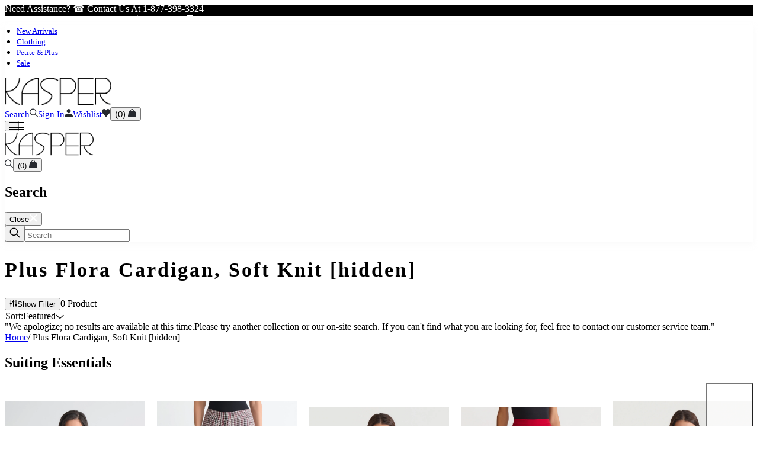

--- FILE ---
content_type: text/html; charset=utf-8
request_url: https://www.kasper.com/products/petite-size-ava-jacket-houndstooth-black-fire-red-multi?view=json-product
body_size: 1892
content:

{
  "available": true,
  "compare_at_price": 0,
  "discount_off": "",
  "compare_at_price_max": 0,
  "compare_at_price_min": 0,
  "compare_at_price_varies": false,
  "description": "\u003cp\u003e\u003c\/p\u003e\u003cul\u003e\n\u003cli\u003ePetite Women's Jacket Length is 24 1\/2\"\u003c\/li\u003e\n\u003cli\u003eNotch Lapel Collar; One Button Closure\u003c\/li\u003e\n\u003cli\u003eLong Sleeves; Shoulder Pads\u003c\/li\u003e\n\u003cli\u003eTwo Hip Pockets With Zipper Closures\u003c\/li\u003e\n\u003cli\u003e65% Polyester, 33% Viscose, 2% Elastane; Lining: 100% Polyester\u003c\/li\u003e\n\u003cli\u003eDry Clean\u003c\/li\u003e\n\u003c\/ul\u003e",
  "created_at": "2025-10-19 03:36:37 -0500",
  "featured_image": "\/\/www.kasper.com\/cdn\/shop\/files\/11896109-2AG-F_f6c54720-0c29-454e-8d10-c6d665d13945.jpg?v=1761859298",
  "handle": "petite-size-ava-jacket-houndstooth-black-fire-red-multi",
  "id": 8610527641766,
  "images": ["\/\/www.kasper.com\/cdn\/shop\/files\/11896109-2AG-F_f6c54720-0c29-454e-8d10-c6d665d13945.jpg?v=1761859298","\/\/www.kasper.com\/cdn\/shop\/files\/11896109-2AG-S_15b740d8-d95b-4499-8dd6-fbd9e85a84a0.jpg?v=1761859304","\/\/www.kasper.com\/cdn\/shop\/files\/11896109-2AG-B_6c93b5e5-170a-4924-8f4a-4e4477fe8f33.jpg?v=1761859304","\/\/www.kasper.com\/cdn\/shop\/files\/11896109-2AG-D_83916316-5e65-4c7e-aa09-1fed0ecd0aac.jpg?v=1761859304","\/\/www.kasper.com\/cdn\/shop\/files\/11896109-2AG-FL_401bbec1-686c-456b-b81b-64fb46c14a3e.jpg?v=1761859304"],
  "media": [{"alt":"Petite Ava Jacket, Houndstooth, Black\/Fire Red Multi | Kasper","id":36754364432550,"position":1,"preview_image":{"aspect_ratio":0.75,"height":1800,"width":1350,"src":"\/\/www.kasper.com\/cdn\/shop\/files\/11896109-2AG-F_f6c54720-0c29-454e-8d10-c6d665d13945.jpg?v=1761859298"},"aspect_ratio":0.75,"height":1800,"media_type":"image","src":"\/\/www.kasper.com\/cdn\/shop\/files\/11896109-2AG-F_f6c54720-0c29-454e-8d10-c6d665d13945.jpg?v=1761859298","width":1350},{"alt":"Petite Ava Jacket, Houndstooth, Black\/Fire Red Multi | Kasper","id":36754364498086,"position":2,"preview_image":{"aspect_ratio":0.75,"height":1800,"width":1350,"src":"\/\/www.kasper.com\/cdn\/shop\/files\/11896109-2AG-S_15b740d8-d95b-4499-8dd6-fbd9e85a84a0.jpg?v=1761859304"},"aspect_ratio":0.75,"height":1800,"media_type":"image","src":"\/\/www.kasper.com\/cdn\/shop\/files\/11896109-2AG-S_15b740d8-d95b-4499-8dd6-fbd9e85a84a0.jpg?v=1761859304","width":1350},{"alt":"Petite Ava Jacket, Houndstooth, Black\/Fire Red Multi | Kasper","id":36754364530854,"position":3,"preview_image":{"aspect_ratio":0.75,"height":1800,"width":1350,"src":"\/\/www.kasper.com\/cdn\/shop\/files\/11896109-2AG-B_6c93b5e5-170a-4924-8f4a-4e4477fe8f33.jpg?v=1761859304"},"aspect_ratio":0.75,"height":1800,"media_type":"image","src":"\/\/www.kasper.com\/cdn\/shop\/files\/11896109-2AG-B_6c93b5e5-170a-4924-8f4a-4e4477fe8f33.jpg?v=1761859304","width":1350},{"alt":"Petite Ava Jacket, Houndstooth, Black\/Fire Red Multi | Kasper","id":36754364563622,"position":4,"preview_image":{"aspect_ratio":0.75,"height":1800,"width":1350,"src":"\/\/www.kasper.com\/cdn\/shop\/files\/11896109-2AG-D_83916316-5e65-4c7e-aa09-1fed0ecd0aac.jpg?v=1761859304"},"aspect_ratio":0.75,"height":1800,"media_type":"image","src":"\/\/www.kasper.com\/cdn\/shop\/files\/11896109-2AG-D_83916316-5e65-4c7e-aa09-1fed0ecd0aac.jpg?v=1761859304","width":1350},{"alt":"Petite Ava Jacket, Houndstooth, Black\/Fire Red Multi | Kasper","id":36754364465318,"position":5,"preview_image":{"aspect_ratio":0.75,"height":1800,"width":1350,"src":"\/\/www.kasper.com\/cdn\/shop\/files\/11896109-2AG-FL_401bbec1-686c-456b-b81b-64fb46c14a3e.jpg?v=1761859304"},"aspect_ratio":0.75,"height":1800,"media_type":"image","src":"\/\/www.kasper.com\/cdn\/shop\/files\/11896109-2AG-FL_401bbec1-686c-456b-b81b-64fb46c14a3e.jpg?v=1761859304","width":1350}],
  "options": [{"name":"Color","position":1,"values":["Black\/Fire Red Multi"]},{"name":"Size","position":2,"values":["2P","4P","6P","8P","10P","12P","14P","16P"]}],
  "price": 14900,
  "price_max": 14900,
  "price_min": 14900,
  "price_varies": false,
  "published_at": "2025-11-04 15:27:22 -0600",
  "title": "Petite Ava Jacket, Houndstooth",
  "type": "Jackets",
  "url": "\/products\/petite-size-ava-jacket-houndstooth-black-fire-red-multi",
  "promoText": "",
  "collections": ["All Products","Bold Prints","Full-Price Jackets","Full-Price Jackets, Blazers, and Cardigans","Jackets \u0026 Blazers","Matching Sets","New Arrivals","New Petite","Petite Ava Jacket [hidden]","Petite Jackets \u0026 Blazers","Petites","Professional Essential Jackets","Professional Suiting","Reg-Price Prints","Special Occasion","Warm Pinks \u0026 Reds","Welcome","Welcome"],
  "variants": [{
        "available": true,
        "barcode": "091309956242",
        "compare_at_price": 0,
        "discount_off": "",
        "featured_image": "\/\/www.kasper.com\/cdn\/shop\/files\/11896109-2AG-F_f6c54720-0c29-454e-8d10-c6d665d13945.jpg?v=1761859298",
        "featured_media": {"alt":"Petite Ava Jacket, Houndstooth, Black\/Fire Red Multi | Kasper","id":36754364432550,"position":1,"preview_image":{"aspect_ratio":0.75,"height":1800,"width":1350,"src":"\/\/www.kasper.com\/cdn\/shop\/files\/11896109-2AG-F_f6c54720-0c29-454e-8d10-c6d665d13945.jpg?v=1761859298"},"aspect_ratio":0.75,"height":1800,"media_type":"image","src":"\/\/www.kasper.com\/cdn\/shop\/files\/11896109-2AG-F_f6c54720-0c29-454e-8d10-c6d665d13945.jpg?v=1761859298","width":1350},
        "inventory_management": "shopify",
        "option1": "Black\/Fire Red Multi",
        "option2": "2P",
        "option3": null,
        "options": ["Black\/Fire Red Multi","2P"],
        "price": 14900,
        "public_title": null,
        "requires_selling_plan": false,
        "requires_shipping": true,
        "selling_plan_allocations": [],
        "sku": "11896110-2AG-2P",
        "taxable": true,
        "title": "Black\/Fire Red Multi \/ 2P",
        "weight": 0,
        "inventory_quantity": 29,
        "incoming": false,
        "id": 46762534666406,
        "inventory_policy": "deny",
        "next_incoming_date": null
      },
{
        "available": true,
        "barcode": "091309956259",
        "compare_at_price": 0,
        "discount_off": "",
        "featured_image": "\/\/www.kasper.com\/cdn\/shop\/files\/11896109-2AG-F_f6c54720-0c29-454e-8d10-c6d665d13945.jpg?v=1761859298",
        "featured_media": {"alt":"Petite Ava Jacket, Houndstooth, Black\/Fire Red Multi | Kasper","id":36754364432550,"position":1,"preview_image":{"aspect_ratio":0.75,"height":1800,"width":1350,"src":"\/\/www.kasper.com\/cdn\/shop\/files\/11896109-2AG-F_f6c54720-0c29-454e-8d10-c6d665d13945.jpg?v=1761859298"},"aspect_ratio":0.75,"height":1800,"media_type":"image","src":"\/\/www.kasper.com\/cdn\/shop\/files\/11896109-2AG-F_f6c54720-0c29-454e-8d10-c6d665d13945.jpg?v=1761859298","width":1350},
        "inventory_management": "shopify",
        "option1": "Black\/Fire Red Multi",
        "option2": "4P",
        "option3": null,
        "options": ["Black\/Fire Red Multi","4P"],
        "price": 14900,
        "public_title": null,
        "requires_selling_plan": false,
        "requires_shipping": true,
        "selling_plan_allocations": [],
        "sku": "11896110-2AG-4P",
        "taxable": true,
        "title": "Black\/Fire Red Multi \/ 4P",
        "weight": 0,
        "inventory_quantity": 15,
        "incoming": false,
        "id": 46762534699174,
        "inventory_policy": "deny",
        "next_incoming_date": null
      },
{
        "available": true,
        "barcode": "091309956266",
        "compare_at_price": 0,
        "discount_off": "",
        "featured_image": "\/\/www.kasper.com\/cdn\/shop\/files\/11896109-2AG-F_f6c54720-0c29-454e-8d10-c6d665d13945.jpg?v=1761859298",
        "featured_media": {"alt":"Petite Ava Jacket, Houndstooth, Black\/Fire Red Multi | Kasper","id":36754364432550,"position":1,"preview_image":{"aspect_ratio":0.75,"height":1800,"width":1350,"src":"\/\/www.kasper.com\/cdn\/shop\/files\/11896109-2AG-F_f6c54720-0c29-454e-8d10-c6d665d13945.jpg?v=1761859298"},"aspect_ratio":0.75,"height":1800,"media_type":"image","src":"\/\/www.kasper.com\/cdn\/shop\/files\/11896109-2AG-F_f6c54720-0c29-454e-8d10-c6d665d13945.jpg?v=1761859298","width":1350},
        "inventory_management": "shopify",
        "option1": "Black\/Fire Red Multi",
        "option2": "6P",
        "option3": null,
        "options": ["Black\/Fire Red Multi","6P"],
        "price": 14900,
        "public_title": null,
        "requires_selling_plan": false,
        "requires_shipping": true,
        "selling_plan_allocations": [],
        "sku": "11896110-2AG-6P",
        "taxable": true,
        "title": "Black\/Fire Red Multi \/ 6P",
        "weight": 0,
        "inventory_quantity": 21,
        "incoming": false,
        "id": 46762534731942,
        "inventory_policy": "deny",
        "next_incoming_date": null
      },
{
        "available": true,
        "barcode": "091309956273",
        "compare_at_price": 0,
        "discount_off": "",
        "featured_image": "\/\/www.kasper.com\/cdn\/shop\/files\/11896109-2AG-F_f6c54720-0c29-454e-8d10-c6d665d13945.jpg?v=1761859298",
        "featured_media": {"alt":"Petite Ava Jacket, Houndstooth, Black\/Fire Red Multi | Kasper","id":36754364432550,"position":1,"preview_image":{"aspect_ratio":0.75,"height":1800,"width":1350,"src":"\/\/www.kasper.com\/cdn\/shop\/files\/11896109-2AG-F_f6c54720-0c29-454e-8d10-c6d665d13945.jpg?v=1761859298"},"aspect_ratio":0.75,"height":1800,"media_type":"image","src":"\/\/www.kasper.com\/cdn\/shop\/files\/11896109-2AG-F_f6c54720-0c29-454e-8d10-c6d665d13945.jpg?v=1761859298","width":1350},
        "inventory_management": "shopify",
        "option1": "Black\/Fire Red Multi",
        "option2": "8P",
        "option3": null,
        "options": ["Black\/Fire Red Multi","8P"],
        "price": 14900,
        "public_title": null,
        "requires_selling_plan": false,
        "requires_shipping": true,
        "selling_plan_allocations": [],
        "sku": "11896110-2AG-8P",
        "taxable": true,
        "title": "Black\/Fire Red Multi \/ 8P",
        "weight": 0,
        "inventory_quantity": 26,
        "incoming": false,
        "id": 46762534764710,
        "inventory_policy": "deny",
        "next_incoming_date": null
      },
{
        "available": true,
        "barcode": "091309956280",
        "compare_at_price": 0,
        "discount_off": "",
        "featured_image": "\/\/www.kasper.com\/cdn\/shop\/files\/11896109-2AG-F_f6c54720-0c29-454e-8d10-c6d665d13945.jpg?v=1761859298",
        "featured_media": {"alt":"Petite Ava Jacket, Houndstooth, Black\/Fire Red Multi | Kasper","id":36754364432550,"position":1,"preview_image":{"aspect_ratio":0.75,"height":1800,"width":1350,"src":"\/\/www.kasper.com\/cdn\/shop\/files\/11896109-2AG-F_f6c54720-0c29-454e-8d10-c6d665d13945.jpg?v=1761859298"},"aspect_ratio":0.75,"height":1800,"media_type":"image","src":"\/\/www.kasper.com\/cdn\/shop\/files\/11896109-2AG-F_f6c54720-0c29-454e-8d10-c6d665d13945.jpg?v=1761859298","width":1350},
        "inventory_management": "shopify",
        "option1": "Black\/Fire Red Multi",
        "option2": "10P",
        "option3": null,
        "options": ["Black\/Fire Red Multi","10P"],
        "price": 14900,
        "public_title": null,
        "requires_selling_plan": false,
        "requires_shipping": true,
        "selling_plan_allocations": [],
        "sku": "11896110-2AG-10P",
        "taxable": true,
        "title": "Black\/Fire Red Multi \/ 10P",
        "weight": 0,
        "inventory_quantity": 35,
        "incoming": false,
        "id": 46762534797478,
        "inventory_policy": "deny",
        "next_incoming_date": null
      },
{
        "available": true,
        "barcode": "091309956297",
        "compare_at_price": 0,
        "discount_off": "",
        "featured_image": "\/\/www.kasper.com\/cdn\/shop\/files\/11896109-2AG-F_f6c54720-0c29-454e-8d10-c6d665d13945.jpg?v=1761859298",
        "featured_media": {"alt":"Petite Ava Jacket, Houndstooth, Black\/Fire Red Multi | Kasper","id":36754364432550,"position":1,"preview_image":{"aspect_ratio":0.75,"height":1800,"width":1350,"src":"\/\/www.kasper.com\/cdn\/shop\/files\/11896109-2AG-F_f6c54720-0c29-454e-8d10-c6d665d13945.jpg?v=1761859298"},"aspect_ratio":0.75,"height":1800,"media_type":"image","src":"\/\/www.kasper.com\/cdn\/shop\/files\/11896109-2AG-F_f6c54720-0c29-454e-8d10-c6d665d13945.jpg?v=1761859298","width":1350},
        "inventory_management": "shopify",
        "option1": "Black\/Fire Red Multi",
        "option2": "12P",
        "option3": null,
        "options": ["Black\/Fire Red Multi","12P"],
        "price": 14900,
        "public_title": null,
        "requires_selling_plan": false,
        "requires_shipping": true,
        "selling_plan_allocations": [],
        "sku": "11896110-2AG-12P",
        "taxable": true,
        "title": "Black\/Fire Red Multi \/ 12P",
        "weight": 0,
        "inventory_quantity": 24,
        "incoming": false,
        "id": 46762534830246,
        "inventory_policy": "deny",
        "next_incoming_date": null
      },
{
        "available": true,
        "barcode": "091309956303",
        "compare_at_price": 0,
        "discount_off": "",
        "featured_image": "\/\/www.kasper.com\/cdn\/shop\/files\/11896109-2AG-F_f6c54720-0c29-454e-8d10-c6d665d13945.jpg?v=1761859298",
        "featured_media": {"alt":"Petite Ava Jacket, Houndstooth, Black\/Fire Red Multi | Kasper","id":36754364432550,"position":1,"preview_image":{"aspect_ratio":0.75,"height":1800,"width":1350,"src":"\/\/www.kasper.com\/cdn\/shop\/files\/11896109-2AG-F_f6c54720-0c29-454e-8d10-c6d665d13945.jpg?v=1761859298"},"aspect_ratio":0.75,"height":1800,"media_type":"image","src":"\/\/www.kasper.com\/cdn\/shop\/files\/11896109-2AG-F_f6c54720-0c29-454e-8d10-c6d665d13945.jpg?v=1761859298","width":1350},
        "inventory_management": "shopify",
        "option1": "Black\/Fire Red Multi",
        "option2": "14P",
        "option3": null,
        "options": ["Black\/Fire Red Multi","14P"],
        "price": 14900,
        "public_title": null,
        "requires_selling_plan": false,
        "requires_shipping": true,
        "selling_plan_allocations": [],
        "sku": "11896110-2AG-14P",
        "taxable": true,
        "title": "Black\/Fire Red Multi \/ 14P",
        "weight": 0,
        "inventory_quantity": 20,
        "incoming": false,
        "id": 46762534863014,
        "inventory_policy": "deny",
        "next_incoming_date": null
      },
{
        "available": true,
        "barcode": "091309956310",
        "compare_at_price": 0,
        "discount_off": "",
        "featured_image": "\/\/www.kasper.com\/cdn\/shop\/files\/11896109-2AG-F_f6c54720-0c29-454e-8d10-c6d665d13945.jpg?v=1761859298",
        "featured_media": {"alt":"Petite Ava Jacket, Houndstooth, Black\/Fire Red Multi | Kasper","id":36754364432550,"position":1,"preview_image":{"aspect_ratio":0.75,"height":1800,"width":1350,"src":"\/\/www.kasper.com\/cdn\/shop\/files\/11896109-2AG-F_f6c54720-0c29-454e-8d10-c6d665d13945.jpg?v=1761859298"},"aspect_ratio":0.75,"height":1800,"media_type":"image","src":"\/\/www.kasper.com\/cdn\/shop\/files\/11896109-2AG-F_f6c54720-0c29-454e-8d10-c6d665d13945.jpg?v=1761859298","width":1350},
        "inventory_management": "shopify",
        "option1": "Black\/Fire Red Multi",
        "option2": "16P",
        "option3": null,
        "options": ["Black\/Fire Red Multi","16P"],
        "price": 14900,
        "public_title": null,
        "requires_selling_plan": false,
        "requires_shipping": true,
        "selling_plan_allocations": [],
        "sku": "11896110-2AG-16P",
        "taxable": true,
        "title": "Black\/Fire Red Multi \/ 16P",
        "weight": 0,
        "inventory_quantity": 27,
        "incoming": false,
        "id": 46762534895782,
        "inventory_policy": "deny",
        "next_incoming_date": null
      }
],
  "vendor": "Kasper",
  "tags": ["10\/30\/2025 Delivery","10\/30\/2025 Group 1","11896110-2AG","24.5 inches","__bundle:petite-ava-jacket","all_products","badge_tag:New Arrival","berry bliss","bis-preorder","button closure","CARE:Dry Clean Only","dry clean only","elastane","featured edits","houndstooth","HR26","jackets","Kasper","long sleeves","matching sets","more sizes","new arrivals","notched collar","november","petite size","petites","polyester","prints","professional essentials","regprice","shoulder pads","SIZE:Petite","SLEEVES:Long Sleeve","special occasion","STYLE::Jackets","viscose"],
  "short_description": "\nPetite Women's Jacket Length is 24 1\/2\"\nNotch Lapel Collar; One Button Closure\nLong Sleeves; Shoulder Pads\nTwo Hip P...",
  "more_details": "More Details","product_related_sizes": [{
                "product_size_type":"default",
                "product_size_url":"\/products\/ava-jacket-houndstooth-black-fire-red-multi",
                "product_size_handle":"ava-jacket-houndstooth-black-fire-red-multi",
                "product_size_active":false,
                "product_size_variants": [{
                            "available": false,
                            "option1": "Black\/Fire Red Multi",
                            "option2": "04",
                            "option3": null,
                            "options": ["Black\/Fire Red Multi","04"]
                        },{
                            "available": true,
                            "option1": "Black\/Fire Red Multi",
                            "option2": "06",
                            "option3": null,
                            "options": ["Black\/Fire Red Multi","06"]
                        },{
                            "available": true,
                            "option1": "Black\/Fire Red Multi",
                            "option2": "08",
                            "option3": null,
                            "options": ["Black\/Fire Red Multi","08"]
                        },{
                            "available": true,
                            "option1": "Black\/Fire Red Multi",
                            "option2": "10",
                            "option3": null,
                            "options": ["Black\/Fire Red Multi","10"]
                        },{
                            "available": true,
                            "option1": "Black\/Fire Red Multi",
                            "option2": "12",
                            "option3": null,
                            "options": ["Black\/Fire Red Multi","12"]
                        },{
                            "available": true,
                            "option1": "Black\/Fire Red Multi",
                            "option2": "14",
                            "option3": null,
                            "options": ["Black\/Fire Red Multi","14"]
                        },{
                            "available": true,
                            "option1": "Black\/Fire Red Multi",
                            "option2": "16",
                            "option3": null,
                            "options": ["Black\/Fire Red Multi","16"]
                        },{
                            "available": true,
                            "option1": "Black\/Fire Red Multi",
                            "option2": "18",
                            "option3": null,
                            "options": ["Black\/Fire Red Multi","18"]
                        }]
            },{
                "product_size_type":"petite",
                "product_size_url":"\/products\/petite-size-ava-jacket-houndstooth-black-fire-red-multi",
                "product_size_handle":"petite-size-ava-jacket-houndstooth-black-fire-red-multi",
                "product_size_active":true,
                "product_size_variants": [{
                            "available": true,
                            "option1": "Black\/Fire Red Multi",
                            "option2": "2P",
                            "option3": null,
                            "options": ["Black\/Fire Red Multi","2P"]
                        },{
                            "available": true,
                            "option1": "Black\/Fire Red Multi",
                            "option2": "4P",
                            "option3": null,
                            "options": ["Black\/Fire Red Multi","4P"]
                        },{
                            "available": true,
                            "option1": "Black\/Fire Red Multi",
                            "option2": "6P",
                            "option3": null,
                            "options": ["Black\/Fire Red Multi","6P"]
                        },{
                            "available": true,
                            "option1": "Black\/Fire Red Multi",
                            "option2": "8P",
                            "option3": null,
                            "options": ["Black\/Fire Red Multi","8P"]
                        },{
                            "available": true,
                            "option1": "Black\/Fire Red Multi",
                            "option2": "10P",
                            "option3": null,
                            "options": ["Black\/Fire Red Multi","10P"]
                        },{
                            "available": true,
                            "option1": "Black\/Fire Red Multi",
                            "option2": "12P",
                            "option3": null,
                            "options": ["Black\/Fire Red Multi","12P"]
                        },{
                            "available": true,
                            "option1": "Black\/Fire Red Multi",
                            "option2": "14P",
                            "option3": null,
                            "options": ["Black\/Fire Red Multi","14P"]
                        },{
                            "available": true,
                            "option1": "Black\/Fire Red Multi",
                            "option2": "16P",
                            "option3": null,
                            "options": ["Black\/Fire Red Multi","16P"]
                        }]
            }]}

--- FILE ---
content_type: text/html; charset=utf-8
request_url: https://www.kasper.com/products/petite-size-wide-leg-pant-houndstooth-black-fire-red-multi?view=json-product
body_size: 1593
content:

{
  "available": true,
  "compare_at_price": 0,
  "discount_off": "",
  "compare_at_price_max": 0,
  "compare_at_price_min": 0,
  "compare_at_price_varies": false,
  "description": "\u003cp\u003e\u003c\/p\u003e\u003cul\u003e\n\u003cli\u003ePetite Women's Pant Inseam is 28 1\/2\"\u003c\/li\u003e\n\u003cli\u003eWide Leg; Full-Length; High-Rise\u003c\/li\u003e\n\u003cli\u003eFly Front; Two Horizontal Keyhole Button Holes\u003c\/li\u003e\n\u003cli\u003e65% Polyester, 33% Viscose, 2% Elastane; Unlined\u003c\/li\u003e\n\u003cli\u003eDry Clean\u003c\/li\u003e\n\u003c\/ul\u003e",
  "created_at": "2025-10-19 03:36:47 -0500",
  "featured_image": "\/\/www.kasper.com\/cdn\/shop\/files\/11898647-2AG-F_1334da9d-b77b-4924-ba94-0f0faf1c50b9.jpg?v=1761859246",
  "handle": "petite-size-wide-leg-pant-houndstooth-black-fire-red-multi",
  "id": 8610528067750,
  "images": ["\/\/www.kasper.com\/cdn\/shop\/files\/11898647-2AG-F_1334da9d-b77b-4924-ba94-0f0faf1c50b9.jpg?v=1761859246","\/\/www.kasper.com\/cdn\/shop\/files\/11898647-2AG-B_e80abccd-0457-4f8c-b6bf-05b28b9ac962.jpg?v=1761859257","\/\/www.kasper.com\/cdn\/shop\/files\/11898647-2AG-S_d48d131a-693d-4988-97f6-a140c998927d.jpg?v=1761859257"],
  "media": [{"alt":"Petite Wide Leg Pant, Houndstooth, Black\/Fire Red Multi | Kasper","id":36754360008870,"position":1,"preview_image":{"aspect_ratio":0.75,"height":1800,"width":1350,"src":"\/\/www.kasper.com\/cdn\/shop\/files\/11898647-2AG-F_1334da9d-b77b-4924-ba94-0f0faf1c50b9.jpg?v=1761859246"},"aspect_ratio":0.75,"height":1800,"media_type":"image","src":"\/\/www.kasper.com\/cdn\/shop\/files\/11898647-2AG-F_1334da9d-b77b-4924-ba94-0f0faf1c50b9.jpg?v=1761859246","width":1350},{"alt":"Petite Wide Leg Pant, Houndstooth, Black\/Fire Red Multi | Kasper","id":36754360074406,"position":2,"preview_image":{"aspect_ratio":0.75,"height":1800,"width":1350,"src":"\/\/www.kasper.com\/cdn\/shop\/files\/11898647-2AG-B_e80abccd-0457-4f8c-b6bf-05b28b9ac962.jpg?v=1761859257"},"aspect_ratio":0.75,"height":1800,"media_type":"image","src":"\/\/www.kasper.com\/cdn\/shop\/files\/11898647-2AG-B_e80abccd-0457-4f8c-b6bf-05b28b9ac962.jpg?v=1761859257","width":1350},{"alt":"Petite Wide Leg Pant, Houndstooth, Black\/Fire Red Multi | Kasper","id":36754360041638,"position":3,"preview_image":{"aspect_ratio":0.75,"height":1800,"width":1350,"src":"\/\/www.kasper.com\/cdn\/shop\/files\/11898647-2AG-S_d48d131a-693d-4988-97f6-a140c998927d.jpg?v=1761859257"},"aspect_ratio":0.75,"height":1800,"media_type":"image","src":"\/\/www.kasper.com\/cdn\/shop\/files\/11898647-2AG-S_d48d131a-693d-4988-97f6-a140c998927d.jpg?v=1761859257","width":1350}],
  "options": [{"name":"Color","position":1,"values":["Black\/Fire Red Multi"]},{"name":"Size","position":2,"values":["2P","4P","6P","8P","10P","12P","14P","16P"]}],
  "price": 9900,
  "price_max": 9900,
  "price_min": 9900,
  "price_varies": false,
  "published_at": "2025-11-04 15:27:36 -0600",
  "title": "Petite Wide Leg Pant, Houndstooth",
  "type": "Pants",
  "url": "\/products\/petite-size-wide-leg-pant-houndstooth-black-fire-red-multi",
  "promoText": "",
  "collections": ["All Products","Bold Prints","Business Casual","Full-Price Bottoms","Matching Sets","New Arrivals","New Petite","Pants","Petite Pants","Petites","Professional Suiting","Reg-Price Prints","Warm Pinks \u0026 Reds","Welcome","Welcome","Wide Leg Fit"],
  "variants": [{
        "available": true,
        "barcode": "091309957942",
        "compare_at_price": 0,
        "discount_off": "",
        "featured_image": "\/\/www.kasper.com\/cdn\/shop\/files\/11898647-2AG-F_1334da9d-b77b-4924-ba94-0f0faf1c50b9.jpg?v=1761859246",
        "featured_media": {"alt":"Petite Wide Leg Pant, Houndstooth, Black\/Fire Red Multi | Kasper","id":36754360008870,"position":1,"preview_image":{"aspect_ratio":0.75,"height":1800,"width":1350,"src":"\/\/www.kasper.com\/cdn\/shop\/files\/11898647-2AG-F_1334da9d-b77b-4924-ba94-0f0faf1c50b9.jpg?v=1761859246"},"aspect_ratio":0.75,"height":1800,"media_type":"image","src":"\/\/www.kasper.com\/cdn\/shop\/files\/11898647-2AG-F_1334da9d-b77b-4924-ba94-0f0faf1c50b9.jpg?v=1761859246","width":1350},
        "inventory_management": "shopify",
        "option1": "Black\/Fire Red Multi",
        "option2": "2P",
        "option3": null,
        "options": ["Black\/Fire Red Multi","2P"],
        "price": 9900,
        "public_title": null,
        "requires_selling_plan": false,
        "requires_shipping": true,
        "selling_plan_allocations": [],
        "sku": "11898648-2AG-2P",
        "taxable": true,
        "title": "Black\/Fire Red Multi \/ 2P",
        "weight": 0,
        "inventory_quantity": 1,
        "incoming": false,
        "id": 46762537877670,
        "inventory_policy": "deny",
        "next_incoming_date": null
      },
{
        "available": true,
        "barcode": "091309957959",
        "compare_at_price": 0,
        "discount_off": "",
        "featured_image": "\/\/www.kasper.com\/cdn\/shop\/files\/11898647-2AG-F_1334da9d-b77b-4924-ba94-0f0faf1c50b9.jpg?v=1761859246",
        "featured_media": {"alt":"Petite Wide Leg Pant, Houndstooth, Black\/Fire Red Multi | Kasper","id":36754360008870,"position":1,"preview_image":{"aspect_ratio":0.75,"height":1800,"width":1350,"src":"\/\/www.kasper.com\/cdn\/shop\/files\/11898647-2AG-F_1334da9d-b77b-4924-ba94-0f0faf1c50b9.jpg?v=1761859246"},"aspect_ratio":0.75,"height":1800,"media_type":"image","src":"\/\/www.kasper.com\/cdn\/shop\/files\/11898647-2AG-F_1334da9d-b77b-4924-ba94-0f0faf1c50b9.jpg?v=1761859246","width":1350},
        "inventory_management": "shopify",
        "option1": "Black\/Fire Red Multi",
        "option2": "4P",
        "option3": null,
        "options": ["Black\/Fire Red Multi","4P"],
        "price": 9900,
        "public_title": null,
        "requires_selling_plan": false,
        "requires_shipping": true,
        "selling_plan_allocations": [],
        "sku": "11898648-2AG-4P",
        "taxable": true,
        "title": "Black\/Fire Red Multi \/ 4P",
        "weight": 0,
        "inventory_quantity": 1,
        "incoming": false,
        "id": 46762537910438,
        "inventory_policy": "deny",
        "next_incoming_date": null
      },
{
        "available": true,
        "barcode": "091309957966",
        "compare_at_price": 0,
        "discount_off": "",
        "featured_image": "\/\/www.kasper.com\/cdn\/shop\/files\/11898647-2AG-F_1334da9d-b77b-4924-ba94-0f0faf1c50b9.jpg?v=1761859246",
        "featured_media": {"alt":"Petite Wide Leg Pant, Houndstooth, Black\/Fire Red Multi | Kasper","id":36754360008870,"position":1,"preview_image":{"aspect_ratio":0.75,"height":1800,"width":1350,"src":"\/\/www.kasper.com\/cdn\/shop\/files\/11898647-2AG-F_1334da9d-b77b-4924-ba94-0f0faf1c50b9.jpg?v=1761859246"},"aspect_ratio":0.75,"height":1800,"media_type":"image","src":"\/\/www.kasper.com\/cdn\/shop\/files\/11898647-2AG-F_1334da9d-b77b-4924-ba94-0f0faf1c50b9.jpg?v=1761859246","width":1350},
        "inventory_management": "shopify",
        "option1": "Black\/Fire Red Multi",
        "option2": "6P",
        "option3": null,
        "options": ["Black\/Fire Red Multi","6P"],
        "price": 9900,
        "public_title": null,
        "requires_selling_plan": false,
        "requires_shipping": true,
        "selling_plan_allocations": [],
        "sku": "11898648-2AG-6P",
        "taxable": true,
        "title": "Black\/Fire Red Multi \/ 6P",
        "weight": 0,
        "inventory_quantity": 13,
        "incoming": false,
        "id": 46762537943206,
        "inventory_policy": "deny",
        "next_incoming_date": null
      },
{
        "available": true,
        "barcode": "091309957973",
        "compare_at_price": 0,
        "discount_off": "",
        "featured_image": "\/\/www.kasper.com\/cdn\/shop\/files\/11898647-2AG-F_1334da9d-b77b-4924-ba94-0f0faf1c50b9.jpg?v=1761859246",
        "featured_media": {"alt":"Petite Wide Leg Pant, Houndstooth, Black\/Fire Red Multi | Kasper","id":36754360008870,"position":1,"preview_image":{"aspect_ratio":0.75,"height":1800,"width":1350,"src":"\/\/www.kasper.com\/cdn\/shop\/files\/11898647-2AG-F_1334da9d-b77b-4924-ba94-0f0faf1c50b9.jpg?v=1761859246"},"aspect_ratio":0.75,"height":1800,"media_type":"image","src":"\/\/www.kasper.com\/cdn\/shop\/files\/11898647-2AG-F_1334da9d-b77b-4924-ba94-0f0faf1c50b9.jpg?v=1761859246","width":1350},
        "inventory_management": "shopify",
        "option1": "Black\/Fire Red Multi",
        "option2": "8P",
        "option3": null,
        "options": ["Black\/Fire Red Multi","8P"],
        "price": 9900,
        "public_title": null,
        "requires_selling_plan": false,
        "requires_shipping": true,
        "selling_plan_allocations": [],
        "sku": "11898648-2AG-8P",
        "taxable": true,
        "title": "Black\/Fire Red Multi \/ 8P",
        "weight": 0,
        "inventory_quantity": 31,
        "incoming": false,
        "id": 46762537975974,
        "inventory_policy": "deny",
        "next_incoming_date": null
      },
{
        "available": true,
        "barcode": "091309957980",
        "compare_at_price": 0,
        "discount_off": "",
        "featured_image": "\/\/www.kasper.com\/cdn\/shop\/files\/11898647-2AG-F_1334da9d-b77b-4924-ba94-0f0faf1c50b9.jpg?v=1761859246",
        "featured_media": {"alt":"Petite Wide Leg Pant, Houndstooth, Black\/Fire Red Multi | Kasper","id":36754360008870,"position":1,"preview_image":{"aspect_ratio":0.75,"height":1800,"width":1350,"src":"\/\/www.kasper.com\/cdn\/shop\/files\/11898647-2AG-F_1334da9d-b77b-4924-ba94-0f0faf1c50b9.jpg?v=1761859246"},"aspect_ratio":0.75,"height":1800,"media_type":"image","src":"\/\/www.kasper.com\/cdn\/shop\/files\/11898647-2AG-F_1334da9d-b77b-4924-ba94-0f0faf1c50b9.jpg?v=1761859246","width":1350},
        "inventory_management": "shopify",
        "option1": "Black\/Fire Red Multi",
        "option2": "10P",
        "option3": null,
        "options": ["Black\/Fire Red Multi","10P"],
        "price": 9900,
        "public_title": null,
        "requires_selling_plan": false,
        "requires_shipping": true,
        "selling_plan_allocations": [],
        "sku": "11898648-2AG-10P",
        "taxable": true,
        "title": "Black\/Fire Red Multi \/ 10P",
        "weight": 0,
        "inventory_quantity": 27,
        "incoming": false,
        "id": 46762538008742,
        "inventory_policy": "deny",
        "next_incoming_date": null
      },
{
        "available": true,
        "barcode": "091309957997",
        "compare_at_price": 0,
        "discount_off": "",
        "featured_image": "\/\/www.kasper.com\/cdn\/shop\/files\/11898647-2AG-F_1334da9d-b77b-4924-ba94-0f0faf1c50b9.jpg?v=1761859246",
        "featured_media": {"alt":"Petite Wide Leg Pant, Houndstooth, Black\/Fire Red Multi | Kasper","id":36754360008870,"position":1,"preview_image":{"aspect_ratio":0.75,"height":1800,"width":1350,"src":"\/\/www.kasper.com\/cdn\/shop\/files\/11898647-2AG-F_1334da9d-b77b-4924-ba94-0f0faf1c50b9.jpg?v=1761859246"},"aspect_ratio":0.75,"height":1800,"media_type":"image","src":"\/\/www.kasper.com\/cdn\/shop\/files\/11898647-2AG-F_1334da9d-b77b-4924-ba94-0f0faf1c50b9.jpg?v=1761859246","width":1350},
        "inventory_management": "shopify",
        "option1": "Black\/Fire Red Multi",
        "option2": "12P",
        "option3": null,
        "options": ["Black\/Fire Red Multi","12P"],
        "price": 9900,
        "public_title": null,
        "requires_selling_plan": false,
        "requires_shipping": true,
        "selling_plan_allocations": [],
        "sku": "11898648-2AG-12P",
        "taxable": true,
        "title": "Black\/Fire Red Multi \/ 12P",
        "weight": 0,
        "inventory_quantity": 4,
        "incoming": false,
        "id": 46762538041510,
        "inventory_policy": "deny",
        "next_incoming_date": null
      },
{
        "available": true,
        "barcode": "091309958000",
        "compare_at_price": 0,
        "discount_off": "",
        "featured_image": "\/\/www.kasper.com\/cdn\/shop\/files\/11898647-2AG-F_1334da9d-b77b-4924-ba94-0f0faf1c50b9.jpg?v=1761859246",
        "featured_media": {"alt":"Petite Wide Leg Pant, Houndstooth, Black\/Fire Red Multi | Kasper","id":36754360008870,"position":1,"preview_image":{"aspect_ratio":0.75,"height":1800,"width":1350,"src":"\/\/www.kasper.com\/cdn\/shop\/files\/11898647-2AG-F_1334da9d-b77b-4924-ba94-0f0faf1c50b9.jpg?v=1761859246"},"aspect_ratio":0.75,"height":1800,"media_type":"image","src":"\/\/www.kasper.com\/cdn\/shop\/files\/11898647-2AG-F_1334da9d-b77b-4924-ba94-0f0faf1c50b9.jpg?v=1761859246","width":1350},
        "inventory_management": "shopify",
        "option1": "Black\/Fire Red Multi",
        "option2": "14P",
        "option3": null,
        "options": ["Black\/Fire Red Multi","14P"],
        "price": 9900,
        "public_title": null,
        "requires_selling_plan": false,
        "requires_shipping": true,
        "selling_plan_allocations": [],
        "sku": "11898648-2AG-14P",
        "taxable": true,
        "title": "Black\/Fire Red Multi \/ 14P",
        "weight": 0,
        "inventory_quantity": 31,
        "incoming": false,
        "id": 46762538074278,
        "inventory_policy": "deny",
        "next_incoming_date": null
      },
{
        "available": true,
        "barcode": "091309958017",
        "compare_at_price": 0,
        "discount_off": "",
        "featured_image": "\/\/www.kasper.com\/cdn\/shop\/files\/11898647-2AG-F_1334da9d-b77b-4924-ba94-0f0faf1c50b9.jpg?v=1761859246",
        "featured_media": {"alt":"Petite Wide Leg Pant, Houndstooth, Black\/Fire Red Multi | Kasper","id":36754360008870,"position":1,"preview_image":{"aspect_ratio":0.75,"height":1800,"width":1350,"src":"\/\/www.kasper.com\/cdn\/shop\/files\/11898647-2AG-F_1334da9d-b77b-4924-ba94-0f0faf1c50b9.jpg?v=1761859246"},"aspect_ratio":0.75,"height":1800,"media_type":"image","src":"\/\/www.kasper.com\/cdn\/shop\/files\/11898647-2AG-F_1334da9d-b77b-4924-ba94-0f0faf1c50b9.jpg?v=1761859246","width":1350},
        "inventory_management": "shopify",
        "option1": "Black\/Fire Red Multi",
        "option2": "16P",
        "option3": null,
        "options": ["Black\/Fire Red Multi","16P"],
        "price": 9900,
        "public_title": null,
        "requires_selling_plan": false,
        "requires_shipping": true,
        "selling_plan_allocations": [],
        "sku": "11898648-2AG-16P",
        "taxable": true,
        "title": "Black\/Fire Red Multi \/ 16P",
        "weight": 0,
        "inventory_quantity": 3,
        "incoming": false,
        "id": 46762538107046,
        "inventory_policy": "deny",
        "next_incoming_date": null
      }
],
  "vendor": "Kasper",
  "tags": ["10\/30\/2025 Delivery","10\/30\/2025 Group 1","11898648-2AG","28.5 inches","all_products","badge_tag:New Arrival","berry bliss","bis-preorder","bottoms","business casual","button closure","CARE:Dry Clean Only","dry clean only","elastane","featured edits","houndstooth","HR26","Kasper","LENGTH:Full Length","matching sets","more sizes","new arrivals","november","pants","PANTS:Wide Leg","petite size","petites","polyester","prints","professional essentials","regprice","SIZE:Petite","STYLE::Pants","viscose","wide leg"],
  "short_description": "\nPetite Women's Pant Inseam is 28 1\/2\"\nWide Leg; Full-Length; High-Rise\nFly Front; Two Horizontal Keyhole Button Hole...",
  "more_details": "More Details","product_related_sizes": [{
                "product_size_type":"default",
                "product_size_url":"\/products\/wide-leg-pant-houndstooth-black-fire-red-multi",
                "product_size_handle":"wide-leg-pant-houndstooth-black-fire-red-multi",
                "product_size_active":false,
                "product_size_variants": [{
                            "available": true,
                            "option1": "Black\/Fire Red Multi",
                            "option2": "04",
                            "option3": null,
                            "options": ["Black\/Fire Red Multi","04"]
                        },{
                            "available": true,
                            "option1": "Black\/Fire Red Multi",
                            "option2": "06",
                            "option3": null,
                            "options": ["Black\/Fire Red Multi","06"]
                        },{
                            "available": true,
                            "option1": "Black\/Fire Red Multi",
                            "option2": "08",
                            "option3": null,
                            "options": ["Black\/Fire Red Multi","08"]
                        },{
                            "available": true,
                            "option1": "Black\/Fire Red Multi",
                            "option2": "10",
                            "option3": null,
                            "options": ["Black\/Fire Red Multi","10"]
                        },{
                            "available": true,
                            "option1": "Black\/Fire Red Multi",
                            "option2": "12",
                            "option3": null,
                            "options": ["Black\/Fire Red Multi","12"]
                        },{
                            "available": true,
                            "option1": "Black\/Fire Red Multi",
                            "option2": "14",
                            "option3": null,
                            "options": ["Black\/Fire Red Multi","14"]
                        },{
                            "available": true,
                            "option1": "Black\/Fire Red Multi",
                            "option2": "16",
                            "option3": null,
                            "options": ["Black\/Fire Red Multi","16"]
                        },{
                            "available": true,
                            "option1": "Black\/Fire Red Multi",
                            "option2": "18",
                            "option3": null,
                            "options": ["Black\/Fire Red Multi","18"]
                        }]
            },{
                "product_size_type":"petite",
                "product_size_url":"\/products\/petite-size-wide-leg-pant-houndstooth-black-fire-red-multi",
                "product_size_handle":"petite-size-wide-leg-pant-houndstooth-black-fire-red-multi",
                "product_size_active":true,
                "product_size_variants": [{
                            "available": true,
                            "option1": "Black\/Fire Red Multi",
                            "option2": "2P",
                            "option3": null,
                            "options": ["Black\/Fire Red Multi","2P"]
                        },{
                            "available": true,
                            "option1": "Black\/Fire Red Multi",
                            "option2": "4P",
                            "option3": null,
                            "options": ["Black\/Fire Red Multi","4P"]
                        },{
                            "available": true,
                            "option1": "Black\/Fire Red Multi",
                            "option2": "6P",
                            "option3": null,
                            "options": ["Black\/Fire Red Multi","6P"]
                        },{
                            "available": true,
                            "option1": "Black\/Fire Red Multi",
                            "option2": "8P",
                            "option3": null,
                            "options": ["Black\/Fire Red Multi","8P"]
                        },{
                            "available": true,
                            "option1": "Black\/Fire Red Multi",
                            "option2": "10P",
                            "option3": null,
                            "options": ["Black\/Fire Red Multi","10P"]
                        },{
                            "available": true,
                            "option1": "Black\/Fire Red Multi",
                            "option2": "12P",
                            "option3": null,
                            "options": ["Black\/Fire Red Multi","12P"]
                        },{
                            "available": true,
                            "option1": "Black\/Fire Red Multi",
                            "option2": "14P",
                            "option3": null,
                            "options": ["Black\/Fire Red Multi","14P"]
                        },{
                            "available": true,
                            "option1": "Black\/Fire Red Multi",
                            "option2": "16P",
                            "option3": null,
                            "options": ["Black\/Fire Red Multi","16P"]
                        }]
            }]}

--- FILE ---
content_type: text/html; charset=utf-8
request_url: https://www.kasper.com/products/plus-size-doris-jacket-iconic-stretch-crepe-fire-red?view=json-product
body_size: 681
content:

{
  "available": true,
  "compare_at_price": 0,
  "discount_off": "",
  "compare_at_price_max": 0,
  "compare_at_price_min": 0,
  "compare_at_price_varies": false,
  "description": "\u003cp\u003e\u003c\/p\u003e\u003cul\u003e\n\u003cli\u003ePlus Women's Jacket Length is 26\"\u003c\/li\u003e\n\u003cli\u003eNotch Lapel Collar; Two Button Closure\u003c\/li\u003e\n\u003cli\u003eLong Sleeves; Shoulder Pads\u003c\/li\u003e\n\u003cli\u003eTwo Besom Pockets with Flaps at Hips\u003c\/li\u003e\n\u003cli\u003e97% Polyester, 3% Elastane; Lining: 100% Polyester\u003c\/li\u003e\n\u003cli\u003eDry Clean\u003c\/li\u003e\n\u003c\/ul\u003e",
  "created_at": "2025-10-19 03:36:27 -0500",
  "featured_image": "\/\/www.kasper.com\/cdn\/shop\/files\/11891312-825-F.jpg?v=1760884202",
  "handle": "plus-size-doris-jacket-iconic-stretch-crepe-fire-red",
  "id": 8610527215782,
  "images": ["\/\/www.kasper.com\/cdn\/shop\/files\/11891312-825-F.jpg?v=1760884202","\/\/www.kasper.com\/cdn\/shop\/files\/11891312-825-S.jpg?v=1760884202","\/\/www.kasper.com\/cdn\/shop\/files\/11891312-825-D.jpg?v=1760884202","\/\/www.kasper.com\/cdn\/shop\/files\/11891312-825-B.jpg?v=1760884202","\/\/www.kasper.com\/cdn\/shop\/files\/11891312-825-FL.jpg?v=1760884202"],
  "media": [{"alt":"Plus Doris Jacket, Iconic Stretch Crepe, Fire Red | Kasper","id":36565353496742,"position":1,"preview_image":{"aspect_ratio":0.75,"height":1800,"width":1350,"src":"\/\/www.kasper.com\/cdn\/shop\/files\/11891312-825-F.jpg?v=1760884202"},"aspect_ratio":0.75,"height":1800,"media_type":"image","src":"\/\/www.kasper.com\/cdn\/shop\/files\/11891312-825-F.jpg?v=1760884202","width":1350},{"alt":"Plus Doris Jacket, Iconic Stretch Crepe, Fire Red | Kasper","id":36565353463974,"position":2,"preview_image":{"aspect_ratio":0.75,"height":1800,"width":1350,"src":"\/\/www.kasper.com\/cdn\/shop\/files\/11891312-825-S.jpg?v=1760884202"},"aspect_ratio":0.75,"height":1800,"media_type":"image","src":"\/\/www.kasper.com\/cdn\/shop\/files\/11891312-825-S.jpg?v=1760884202","width":1350},{"alt":"Plus Doris Jacket, Iconic Stretch Crepe, Fire Red | Kasper","id":36565353398438,"position":3,"preview_image":{"aspect_ratio":0.75,"height":1800,"width":1350,"src":"\/\/www.kasper.com\/cdn\/shop\/files\/11891312-825-D.jpg?v=1760884202"},"aspect_ratio":0.75,"height":1800,"media_type":"image","src":"\/\/www.kasper.com\/cdn\/shop\/files\/11891312-825-D.jpg?v=1760884202","width":1350},{"alt":"Plus Doris Jacket, Iconic Stretch Crepe, Fire Red | Kasper","id":36565353529510,"position":4,"preview_image":{"aspect_ratio":0.75,"height":1800,"width":1350,"src":"\/\/www.kasper.com\/cdn\/shop\/files\/11891312-825-B.jpg?v=1760884202"},"aspect_ratio":0.75,"height":1800,"media_type":"image","src":"\/\/www.kasper.com\/cdn\/shop\/files\/11891312-825-B.jpg?v=1760884202","width":1350},{"alt":"Plus Doris Jacket, Iconic Stretch Crepe, Fire Red | Kasper","id":36565353431206,"position":5,"preview_image":{"aspect_ratio":0.75,"height":1800,"width":1350,"src":"\/\/www.kasper.com\/cdn\/shop\/files\/11891312-825-FL.jpg?v=1760884202"},"aspect_ratio":0.75,"height":1800,"media_type":"image","src":"\/\/www.kasper.com\/cdn\/shop\/files\/11891312-825-FL.jpg?v=1760884202","width":1350}],
  "options": [{"name":"Color","position":1,"values":["Fire Red"]},{"name":"Size","position":2,"values":["14W","16W","18W","20W","22W","24W"]}],
  "price": 14900,
  "price_max": 14900,
  "price_min": 14900,
  "price_varies": false,
  "published_at": "2025-11-04 15:27:10 -0600",
  "title": "Plus Doris Jacket, Iconic Stretch Crepe",
  "type": "Jackets",
  "url": "\/products\/plus-size-doris-jacket-iconic-stretch-crepe-fire-red",
  "promoText": "",
  "collections": ["All Products","Full-Price Jackets","Full-Price Jackets, Blazers, and Cardigans","Jackets \u0026 Blazers","Matching Sets","New Arrivals","New Plus","Plus Doris Jacket, Iconic Stretch Crepe [hidden]","Plus Jackets \u0026 Blazers","Plus Size","Professional Essential Jackets","Professional Suiting","Special Occasion","Warm Pinks \u0026 Reds","Welcome","Welcome"],
  "variants": [{
        "available": true,
        "barcode": "091309954484",
        "compare_at_price": 0,
        "discount_off": "",
        "featured_image": "\/\/www.kasper.com\/cdn\/shop\/files\/11891312-825-F.jpg?v=1760884202",
        "featured_media": {"alt":"Plus Doris Jacket, Iconic Stretch Crepe, Fire Red | Kasper","id":36565353496742,"position":1,"preview_image":{"aspect_ratio":0.75,"height":1800,"width":1350,"src":"\/\/www.kasper.com\/cdn\/shop\/files\/11891312-825-F.jpg?v=1760884202"},"aspect_ratio":0.75,"height":1800,"media_type":"image","src":"\/\/www.kasper.com\/cdn\/shop\/files\/11891312-825-F.jpg?v=1760884202","width":1350},
        "inventory_management": "shopify",
        "option1": "Fire Red",
        "option2": "14W",
        "option3": null,
        "options": ["Fire Red","14W"],
        "price": 14900,
        "public_title": null,
        "requires_selling_plan": false,
        "requires_shipping": true,
        "selling_plan_allocations": [],
        "sku": "11891314-825-14W",
        "taxable": true,
        "title": "Fire Red \/ 14W",
        "weight": 0,
        "inventory_quantity": 25,
        "incoming": false,
        "id": 46762531750054,
        "inventory_policy": "deny",
        "next_incoming_date": null
      },
{
        "available": true,
        "barcode": "091309954491",
        "compare_at_price": 0,
        "discount_off": "",
        "featured_image": "\/\/www.kasper.com\/cdn\/shop\/files\/11891312-825-F.jpg?v=1760884202",
        "featured_media": {"alt":"Plus Doris Jacket, Iconic Stretch Crepe, Fire Red | Kasper","id":36565353496742,"position":1,"preview_image":{"aspect_ratio":0.75,"height":1800,"width":1350,"src":"\/\/www.kasper.com\/cdn\/shop\/files\/11891312-825-F.jpg?v=1760884202"},"aspect_ratio":0.75,"height":1800,"media_type":"image","src":"\/\/www.kasper.com\/cdn\/shop\/files\/11891312-825-F.jpg?v=1760884202","width":1350},
        "inventory_management": "shopify",
        "option1": "Fire Red",
        "option2": "16W",
        "option3": null,
        "options": ["Fire Red","16W"],
        "price": 14900,
        "public_title": null,
        "requires_selling_plan": false,
        "requires_shipping": true,
        "selling_plan_allocations": [],
        "sku": "11891314-825-16W",
        "taxable": true,
        "title": "Fire Red \/ 16W",
        "weight": 0,
        "inventory_quantity": 42,
        "incoming": false,
        "id": 46762531782822,
        "inventory_policy": "deny",
        "next_incoming_date": null
      },
{
        "available": true,
        "barcode": "091309954507",
        "compare_at_price": 0,
        "discount_off": "",
        "featured_image": "\/\/www.kasper.com\/cdn\/shop\/files\/11891312-825-F.jpg?v=1760884202",
        "featured_media": {"alt":"Plus Doris Jacket, Iconic Stretch Crepe, Fire Red | Kasper","id":36565353496742,"position":1,"preview_image":{"aspect_ratio":0.75,"height":1800,"width":1350,"src":"\/\/www.kasper.com\/cdn\/shop\/files\/11891312-825-F.jpg?v=1760884202"},"aspect_ratio":0.75,"height":1800,"media_type":"image","src":"\/\/www.kasper.com\/cdn\/shop\/files\/11891312-825-F.jpg?v=1760884202","width":1350},
        "inventory_management": "shopify",
        "option1": "Fire Red",
        "option2": "18W",
        "option3": null,
        "options": ["Fire Red","18W"],
        "price": 14900,
        "public_title": null,
        "requires_selling_plan": false,
        "requires_shipping": true,
        "selling_plan_allocations": [],
        "sku": "11891314-825-18W",
        "taxable": true,
        "title": "Fire Red \/ 18W",
        "weight": 0,
        "inventory_quantity": 48,
        "incoming": false,
        "id": 46762531815590,
        "inventory_policy": "deny",
        "next_incoming_date": null
      },
{
        "available": true,
        "barcode": "091309954514",
        "compare_at_price": 0,
        "discount_off": "",
        "featured_image": "\/\/www.kasper.com\/cdn\/shop\/files\/11891312-825-F.jpg?v=1760884202",
        "featured_media": {"alt":"Plus Doris Jacket, Iconic Stretch Crepe, Fire Red | Kasper","id":36565353496742,"position":1,"preview_image":{"aspect_ratio":0.75,"height":1800,"width":1350,"src":"\/\/www.kasper.com\/cdn\/shop\/files\/11891312-825-F.jpg?v=1760884202"},"aspect_ratio":0.75,"height":1800,"media_type":"image","src":"\/\/www.kasper.com\/cdn\/shop\/files\/11891312-825-F.jpg?v=1760884202","width":1350},
        "inventory_management": "shopify",
        "option1": "Fire Red",
        "option2": "20W",
        "option3": null,
        "options": ["Fire Red","20W"],
        "price": 14900,
        "public_title": null,
        "requires_selling_plan": false,
        "requires_shipping": true,
        "selling_plan_allocations": [],
        "sku": "11891314-825-20W",
        "taxable": true,
        "title": "Fire Red \/ 20W",
        "weight": 0,
        "inventory_quantity": 28,
        "incoming": false,
        "id": 46762531848358,
        "inventory_policy": "deny",
        "next_incoming_date": null
      },
{
        "available": true,
        "barcode": "091309954521",
        "compare_at_price": 0,
        "discount_off": "",
        "featured_image": "\/\/www.kasper.com\/cdn\/shop\/files\/11891312-825-F.jpg?v=1760884202",
        "featured_media": {"alt":"Plus Doris Jacket, Iconic Stretch Crepe, Fire Red | Kasper","id":36565353496742,"position":1,"preview_image":{"aspect_ratio":0.75,"height":1800,"width":1350,"src":"\/\/www.kasper.com\/cdn\/shop\/files\/11891312-825-F.jpg?v=1760884202"},"aspect_ratio":0.75,"height":1800,"media_type":"image","src":"\/\/www.kasper.com\/cdn\/shop\/files\/11891312-825-F.jpg?v=1760884202","width":1350},
        "inventory_management": "shopify",
        "option1": "Fire Red",
        "option2": "22W",
        "option3": null,
        "options": ["Fire Red","22W"],
        "price": 14900,
        "public_title": null,
        "requires_selling_plan": false,
        "requires_shipping": true,
        "selling_plan_allocations": [],
        "sku": "11891314-825-22W",
        "taxable": true,
        "title": "Fire Red \/ 22W",
        "weight": 0,
        "inventory_quantity": 21,
        "incoming": false,
        "id": 46762531881126,
        "inventory_policy": "deny",
        "next_incoming_date": null
      },
{
        "available": true,
        "barcode": "091309954538",
        "compare_at_price": 0,
        "discount_off": "",
        "featured_image": "\/\/www.kasper.com\/cdn\/shop\/files\/11891312-825-F.jpg?v=1760884202",
        "featured_media": {"alt":"Plus Doris Jacket, Iconic Stretch Crepe, Fire Red | Kasper","id":36565353496742,"position":1,"preview_image":{"aspect_ratio":0.75,"height":1800,"width":1350,"src":"\/\/www.kasper.com\/cdn\/shop\/files\/11891312-825-F.jpg?v=1760884202"},"aspect_ratio":0.75,"height":1800,"media_type":"image","src":"\/\/www.kasper.com\/cdn\/shop\/files\/11891312-825-F.jpg?v=1760884202","width":1350},
        "inventory_management": "shopify",
        "option1": "Fire Red",
        "option2": "24W",
        "option3": null,
        "options": ["Fire Red","24W"],
        "price": 14900,
        "public_title": null,
        "requires_selling_plan": false,
        "requires_shipping": true,
        "selling_plan_allocations": [],
        "sku": "11891314-825-24W",
        "taxable": true,
        "title": "Fire Red \/ 24W",
        "weight": 0,
        "inventory_quantity": 6,
        "incoming": false,
        "id": 46762531913894,
        "inventory_policy": "deny",
        "next_incoming_date": null
      }
],
  "vendor": "Kasper",
  "tags": ["10\/30\/2025 Delivery","10\/30\/2025 Group 1","11891314-825","26 inches","__bundle:plus-doris-jacket-iconic-stretch-crepe","all_products","badge_tag:New Arrival","berry bliss","bis-preorder","button closure","CARE:Dry Clean Only","common_color:red","dry clean only","elastane","featured edits","HR26","jackets","Kasper","long sleeves","matching sets","more sizes","new arrivals","notched collar","november","plus size","polyester","professional essentials","red","regprice","shoulder pads","SIZE:Plus Size","SLEEVES:Long Sleeve","special occasion","STYLE::Jackets"],
  "short_description": "\nPlus Women's Jacket Length is 26\"\nNotch Lapel Collar; Two Button Closure\nLong Sleeves; Shoulder Pads\nTwo Besom Pocke...",
  "more_details": "More Details","product_related_sizes": [{
                "product_size_type":"default",
                "product_size_url":"\/products\/doris-jacket-iconic-stretch-crepe-fire-red",
                "product_size_handle":"doris-jacket-iconic-stretch-crepe-fire-red",
                "product_size_active":false,
                "product_size_variants": [{
                            "available": true,
                            "option1": "Fire Red",
                            "option2": "04",
                            "option3": null,
                            "options": ["Fire Red","04"]
                        },{
                            "available": true,
                            "option1": "Fire Red",
                            "option2": "06",
                            "option3": null,
                            "options": ["Fire Red","06"]
                        },{
                            "available": true,
                            "option1": "Fire Red",
                            "option2": "08",
                            "option3": null,
                            "options": ["Fire Red","08"]
                        },{
                            "available": true,
                            "option1": "Fire Red",
                            "option2": "10",
                            "option3": null,
                            "options": ["Fire Red","10"]
                        },{
                            "available": true,
                            "option1": "Fire Red",
                            "option2": "12",
                            "option3": null,
                            "options": ["Fire Red","12"]
                        },{
                            "available": true,
                            "option1": "Fire Red",
                            "option2": "14",
                            "option3": null,
                            "options": ["Fire Red","14"]
                        },{
                            "available": true,
                            "option1": "Fire Red",
                            "option2": "16",
                            "option3": null,
                            "options": ["Fire Red","16"]
                        },{
                            "available": true,
                            "option1": "Fire Red",
                            "option2": "18",
                            "option3": null,
                            "options": ["Fire Red","18"]
                        }]
            },{
                "product_size_type":"plus",
                "product_size_url":"\/products\/plus-size-doris-jacket-iconic-stretch-crepe-fire-red",
                "product_size_handle":"plus-size-doris-jacket-iconic-stretch-crepe-fire-red",
                "product_size_active":true,
                "product_size_variants": [{
                            "available": true,
                            "option1": "Fire Red",
                            "option2": "14W",
                            "option3": null,
                            "options": ["Fire Red","14W"]
                        },{
                            "available": true,
                            "option1": "Fire Red",
                            "option2": "16W",
                            "option3": null,
                            "options": ["Fire Red","16W"]
                        },{
                            "available": true,
                            "option1": "Fire Red",
                            "option2": "18W",
                            "option3": null,
                            "options": ["Fire Red","18W"]
                        },{
                            "available": true,
                            "option1": "Fire Red",
                            "option2": "20W",
                            "option3": null,
                            "options": ["Fire Red","20W"]
                        },{
                            "available": true,
                            "option1": "Fire Red",
                            "option2": "22W",
                            "option3": null,
                            "options": ["Fire Red","22W"]
                        },{
                            "available": true,
                            "option1": "Fire Red",
                            "option2": "24W",
                            "option3": null,
                            "options": ["Fire Red","24W"]
                        }]
            }]}

--- FILE ---
content_type: text/html; charset=utf-8
request_url: https://www.kasper.com/products/petite-size-button-tab-trouser-iconic-stretch-crepe-fire-red?view=json-product
body_size: 1529
content:

{
  "available": true,
  "compare_at_price": 0,
  "discount_off": "",
  "compare_at_price_max": 0,
  "compare_at_price_min": 0,
  "compare_at_price_varies": false,
  "description": "\u003cp\u003e\u003c\/p\u003e\u003cul\u003e\n\u003cli\u003ePetite Women's Pant Inseam is 28 1\/2\"\u003c\/li\u003e\n\u003cli\u003eWide Leg; Full-Length; High-Rise\u003c\/li\u003e\n\u003cli\u003eFly Front; Two Horizontal Keyhole Button Holes\u003c\/li\u003e\n\u003cli\u003e97% Polyester, 3% Elastane; Unlined\u003c\/li\u003e\n\u003cli\u003eDry Clean\u003c\/li\u003e\n\u003c\/ul\u003e",
  "created_at": "2025-10-19 03:36:41 -0500",
  "featured_image": "\/\/www.kasper.com\/cdn\/shop\/files\/11898235-825-F.jpg?v=1760881174",
  "handle": "petite-size-button-tab-trouser-iconic-stretch-crepe-fire-red",
  "id": 8610527772838,
  "images": ["\/\/www.kasper.com\/cdn\/shop\/files\/11898235-825-F.jpg?v=1760881174","\/\/www.kasper.com\/cdn\/shop\/files\/11898235-825-S.jpg?v=1760881174","\/\/www.kasper.com\/cdn\/shop\/files\/11898235-825-B.jpg?v=1760881174"],
  "media": [{"alt":"Plus Button Tab Trouser, Iconic Stretch Crepe, Fire Red | Kasper","id":36564048412838,"position":1,"preview_image":{"aspect_ratio":0.75,"height":1800,"width":1350,"src":"\/\/www.kasper.com\/cdn\/shop\/files\/11898235-825-F.jpg?v=1760881174"},"aspect_ratio":0.75,"height":1800,"media_type":"image","src":"\/\/www.kasper.com\/cdn\/shop\/files\/11898235-825-F.jpg?v=1760881174","width":1350},{"alt":"Plus Button Tab Trouser, Iconic Stretch Crepe, Fire Red | Kasper","id":36564048478374,"position":2,"preview_image":{"aspect_ratio":0.75,"height":1800,"width":1350,"src":"\/\/www.kasper.com\/cdn\/shop\/files\/11898235-825-S.jpg?v=1760881174"},"aspect_ratio":0.75,"height":1800,"media_type":"image","src":"\/\/www.kasper.com\/cdn\/shop\/files\/11898235-825-S.jpg?v=1760881174","width":1350},{"alt":"Plus Button Tab Trouser, Iconic Stretch Crepe, Fire Red | Kasper","id":36564048445606,"position":3,"preview_image":{"aspect_ratio":0.75,"height":1800,"width":1350,"src":"\/\/www.kasper.com\/cdn\/shop\/files\/11898235-825-B.jpg?v=1760881174"},"aspect_ratio":0.75,"height":1800,"media_type":"image","src":"\/\/www.kasper.com\/cdn\/shop\/files\/11898235-825-B.jpg?v=1760881174","width":1350}],
  "options": [{"name":"Color","position":1,"values":["Fire Red"]},{"name":"Size","position":2,"values":["2P","4P","6P","8P","10P","12P","14P","16P"]}],
  "price": 8900,
  "price_max": 8900,
  "price_min": 8900,
  "price_varies": false,
  "published_at": "2025-11-04 15:27:29 -0600",
  "title": "Petite Button Tab Trouser, Iconic Stretch Crepe",
  "type": "Pants",
  "url": "\/products\/petite-size-button-tab-trouser-iconic-stretch-crepe-fire-red",
  "promoText": "",
  "collections": ["All Products","Business Casual","Full-Price Bottoms","Matching Sets","New Arrivals","New Petite","Pants","Petite Button Tab Trouser, Iconic Stretch Crepe [hidden]","Petite Pants","Petites","Professional Suiting","Warm Pinks \u0026 Reds","Welcome","Welcome","Wide Leg Fit"],
  "variants": [{
        "available": true,
        "barcode": "091309967439",
        "compare_at_price": 0,
        "discount_off": "",
        "featured_image": "\/\/www.kasper.com\/cdn\/shop\/files\/11898235-825-F.jpg?v=1760881174",
        "featured_media": {"alt":"Plus Button Tab Trouser, Iconic Stretch Crepe, Fire Red | Kasper","id":36564048412838,"position":1,"preview_image":{"aspect_ratio":0.75,"height":1800,"width":1350,"src":"\/\/www.kasper.com\/cdn\/shop\/files\/11898235-825-F.jpg?v=1760881174"},"aspect_ratio":0.75,"height":1800,"media_type":"image","src":"\/\/www.kasper.com\/cdn\/shop\/files\/11898235-825-F.jpg?v=1760881174","width":1350},
        "inventory_management": "shopify",
        "option1": "Fire Red",
        "option2": "2P",
        "option3": null,
        "options": ["Fire Red","2P"],
        "price": 8900,
        "public_title": null,
        "requires_selling_plan": false,
        "requires_shipping": true,
        "selling_plan_allocations": [],
        "sku": "11898236-825-2P",
        "taxable": true,
        "title": "Fire Red \/ 2P",
        "weight": 0,
        "inventory_quantity": 18,
        "incoming": false,
        "id": 46762535714982,
        "inventory_policy": "deny",
        "next_incoming_date": null
      },
{
        "available": true,
        "barcode": "091309967446",
        "compare_at_price": 0,
        "discount_off": "",
        "featured_image": "\/\/www.kasper.com\/cdn\/shop\/files\/11898235-825-F.jpg?v=1760881174",
        "featured_media": {"alt":"Plus Button Tab Trouser, Iconic Stretch Crepe, Fire Red | Kasper","id":36564048412838,"position":1,"preview_image":{"aspect_ratio":0.75,"height":1800,"width":1350,"src":"\/\/www.kasper.com\/cdn\/shop\/files\/11898235-825-F.jpg?v=1760881174"},"aspect_ratio":0.75,"height":1800,"media_type":"image","src":"\/\/www.kasper.com\/cdn\/shop\/files\/11898235-825-F.jpg?v=1760881174","width":1350},
        "inventory_management": "shopify",
        "option1": "Fire Red",
        "option2": "4P",
        "option3": null,
        "options": ["Fire Red","4P"],
        "price": 8900,
        "public_title": null,
        "requires_selling_plan": false,
        "requires_shipping": true,
        "selling_plan_allocations": [],
        "sku": "11898236-825-4P",
        "taxable": true,
        "title": "Fire Red \/ 4P",
        "weight": 0,
        "inventory_quantity": 1,
        "incoming": false,
        "id": 46762535747750,
        "inventory_policy": "deny",
        "next_incoming_date": null
      },
{
        "available": true,
        "barcode": "091309967453",
        "compare_at_price": 0,
        "discount_off": "",
        "featured_image": "\/\/www.kasper.com\/cdn\/shop\/files\/11898235-825-F.jpg?v=1760881174",
        "featured_media": {"alt":"Plus Button Tab Trouser, Iconic Stretch Crepe, Fire Red | Kasper","id":36564048412838,"position":1,"preview_image":{"aspect_ratio":0.75,"height":1800,"width":1350,"src":"\/\/www.kasper.com\/cdn\/shop\/files\/11898235-825-F.jpg?v=1760881174"},"aspect_ratio":0.75,"height":1800,"media_type":"image","src":"\/\/www.kasper.com\/cdn\/shop\/files\/11898235-825-F.jpg?v=1760881174","width":1350},
        "inventory_management": "shopify",
        "option1": "Fire Red",
        "option2": "6P",
        "option3": null,
        "options": ["Fire Red","6P"],
        "price": 8900,
        "public_title": null,
        "requires_selling_plan": false,
        "requires_shipping": true,
        "selling_plan_allocations": [],
        "sku": "11898236-825-6P",
        "taxable": true,
        "title": "Fire Red \/ 6P",
        "weight": 0,
        "inventory_quantity": 4,
        "incoming": false,
        "id": 46762535780518,
        "inventory_policy": "deny",
        "next_incoming_date": null
      },
{
        "available": true,
        "barcode": "091309967460",
        "compare_at_price": 0,
        "discount_off": "",
        "featured_image": "\/\/www.kasper.com\/cdn\/shop\/files\/11898235-825-F.jpg?v=1760881174",
        "featured_media": {"alt":"Plus Button Tab Trouser, Iconic Stretch Crepe, Fire Red | Kasper","id":36564048412838,"position":1,"preview_image":{"aspect_ratio":0.75,"height":1800,"width":1350,"src":"\/\/www.kasper.com\/cdn\/shop\/files\/11898235-825-F.jpg?v=1760881174"},"aspect_ratio":0.75,"height":1800,"media_type":"image","src":"\/\/www.kasper.com\/cdn\/shop\/files\/11898235-825-F.jpg?v=1760881174","width":1350},
        "inventory_management": "shopify",
        "option1": "Fire Red",
        "option2": "8P",
        "option3": null,
        "options": ["Fire Red","8P"],
        "price": 8900,
        "public_title": null,
        "requires_selling_plan": false,
        "requires_shipping": true,
        "selling_plan_allocations": [],
        "sku": "11898236-825-8P",
        "taxable": true,
        "title": "Fire Red \/ 8P",
        "weight": 0,
        "inventory_quantity": 3,
        "incoming": false,
        "id": 46762535813286,
        "inventory_policy": "deny",
        "next_incoming_date": null
      },
{
        "available": true,
        "barcode": "091309967477",
        "compare_at_price": 0,
        "discount_off": "",
        "featured_image": "\/\/www.kasper.com\/cdn\/shop\/files\/11898235-825-F.jpg?v=1760881174",
        "featured_media": {"alt":"Plus Button Tab Trouser, Iconic Stretch Crepe, Fire Red | Kasper","id":36564048412838,"position":1,"preview_image":{"aspect_ratio":0.75,"height":1800,"width":1350,"src":"\/\/www.kasper.com\/cdn\/shop\/files\/11898235-825-F.jpg?v=1760881174"},"aspect_ratio":0.75,"height":1800,"media_type":"image","src":"\/\/www.kasper.com\/cdn\/shop\/files\/11898235-825-F.jpg?v=1760881174","width":1350},
        "inventory_management": "shopify",
        "option1": "Fire Red",
        "option2": "10P",
        "option3": null,
        "options": ["Fire Red","10P"],
        "price": 8900,
        "public_title": null,
        "requires_selling_plan": false,
        "requires_shipping": true,
        "selling_plan_allocations": [],
        "sku": "11898236-825-10P",
        "taxable": true,
        "title": "Fire Red \/ 10P",
        "weight": 0,
        "inventory_quantity": 32,
        "incoming": false,
        "id": 46762535846054,
        "inventory_policy": "deny",
        "next_incoming_date": null
      },
{
        "available": true,
        "barcode": "091309967484",
        "compare_at_price": 0,
        "discount_off": "",
        "featured_image": "\/\/www.kasper.com\/cdn\/shop\/files\/11898235-825-F.jpg?v=1760881174",
        "featured_media": {"alt":"Plus Button Tab Trouser, Iconic Stretch Crepe, Fire Red | Kasper","id":36564048412838,"position":1,"preview_image":{"aspect_ratio":0.75,"height":1800,"width":1350,"src":"\/\/www.kasper.com\/cdn\/shop\/files\/11898235-825-F.jpg?v=1760881174"},"aspect_ratio":0.75,"height":1800,"media_type":"image","src":"\/\/www.kasper.com\/cdn\/shop\/files\/11898235-825-F.jpg?v=1760881174","width":1350},
        "inventory_management": "shopify",
        "option1": "Fire Red",
        "option2": "12P",
        "option3": null,
        "options": ["Fire Red","12P"],
        "price": 8900,
        "public_title": null,
        "requires_selling_plan": false,
        "requires_shipping": true,
        "selling_plan_allocations": [],
        "sku": "11898236-825-12P",
        "taxable": true,
        "title": "Fire Red \/ 12P",
        "weight": 0,
        "inventory_quantity": 56,
        "incoming": false,
        "id": 46762535878822,
        "inventory_policy": "deny",
        "next_incoming_date": null
      },
{
        "available": true,
        "barcode": "091309967491",
        "compare_at_price": 0,
        "discount_off": "",
        "featured_image": "\/\/www.kasper.com\/cdn\/shop\/files\/11898235-825-F.jpg?v=1760881174",
        "featured_media": {"alt":"Plus Button Tab Trouser, Iconic Stretch Crepe, Fire Red | Kasper","id":36564048412838,"position":1,"preview_image":{"aspect_ratio":0.75,"height":1800,"width":1350,"src":"\/\/www.kasper.com\/cdn\/shop\/files\/11898235-825-F.jpg?v=1760881174"},"aspect_ratio":0.75,"height":1800,"media_type":"image","src":"\/\/www.kasper.com\/cdn\/shop\/files\/11898235-825-F.jpg?v=1760881174","width":1350},
        "inventory_management": "shopify",
        "option1": "Fire Red",
        "option2": "14P",
        "option3": null,
        "options": ["Fire Red","14P"],
        "price": 8900,
        "public_title": null,
        "requires_selling_plan": false,
        "requires_shipping": true,
        "selling_plan_allocations": [],
        "sku": "11898236-825-14P",
        "taxable": true,
        "title": "Fire Red \/ 14P",
        "weight": 0,
        "inventory_quantity": 53,
        "incoming": false,
        "id": 46762535911590,
        "inventory_policy": "deny",
        "next_incoming_date": null
      },
{
        "available": true,
        "barcode": "091309967507",
        "compare_at_price": 0,
        "discount_off": "",
        "featured_image": "\/\/www.kasper.com\/cdn\/shop\/files\/11898235-825-F.jpg?v=1760881174",
        "featured_media": {"alt":"Plus Button Tab Trouser, Iconic Stretch Crepe, Fire Red | Kasper","id":36564048412838,"position":1,"preview_image":{"aspect_ratio":0.75,"height":1800,"width":1350,"src":"\/\/www.kasper.com\/cdn\/shop\/files\/11898235-825-F.jpg?v=1760881174"},"aspect_ratio":0.75,"height":1800,"media_type":"image","src":"\/\/www.kasper.com\/cdn\/shop\/files\/11898235-825-F.jpg?v=1760881174","width":1350},
        "inventory_management": "shopify",
        "option1": "Fire Red",
        "option2": "16P",
        "option3": null,
        "options": ["Fire Red","16P"],
        "price": 8900,
        "public_title": null,
        "requires_selling_plan": false,
        "requires_shipping": true,
        "selling_plan_allocations": [],
        "sku": "11898236-825-16P",
        "taxable": true,
        "title": "Fire Red \/ 16P",
        "weight": 0,
        "inventory_quantity": 54,
        "incoming": false,
        "id": 46762535944358,
        "inventory_policy": "deny",
        "next_incoming_date": null
      }
],
  "vendor": "Kasper",
  "tags": ["10\/30\/2025 Delivery","10\/30\/2025 Group 1","11898236-825","28.5 inches","__bundle:petite-size-button-tab-trouser-iconic-stretch-crepe","all_products","badge_tag:New Arrival","berry bliss","bis-preorder","bottoms","business casual","button closure","CARE:Dry Clean Only","common_color:red","dry clean only","elastane","featured edits","HR26","Kasper","LENGTH:Full Length","matching sets","more sizes","new arrivals","november","pants","PANTS:Wide Leg","petite size","petites","polyester","professional essentials","red","regprice","SIZE:Petite","STYLE::Pants","wide leg"],
  "short_description": "\nPetite Women's Pant Inseam is 28 1\/2\"\nWide Leg; Full-Length; High-Rise\nFly Front; Two Horizontal Keyhole Button Hole...",
  "more_details": "More Details","product_related_sizes": [{
                "product_size_type":"default",
                "product_size_url":"\/products\/button-tab-trouser-iconic-stretch-crepe-fire-red",
                "product_size_handle":"button-tab-trouser-iconic-stretch-crepe-fire-red",
                "product_size_active":false,
                "product_size_variants": [{
                            "available": true,
                            "option1": "Fire Red",
                            "option2": "04",
                            "option3": null,
                            "options": ["Fire Red","04"]
                        },{
                            "available": true,
                            "option1": "Fire Red",
                            "option2": "06",
                            "option3": null,
                            "options": ["Fire Red","06"]
                        },{
                            "available": true,
                            "option1": "Fire Red",
                            "option2": "08",
                            "option3": null,
                            "options": ["Fire Red","08"]
                        },{
                            "available": true,
                            "option1": "Fire Red",
                            "option2": "10",
                            "option3": null,
                            "options": ["Fire Red","10"]
                        },{
                            "available": true,
                            "option1": "Fire Red",
                            "option2": "12",
                            "option3": null,
                            "options": ["Fire Red","12"]
                        },{
                            "available": true,
                            "option1": "Fire Red",
                            "option2": "14",
                            "option3": null,
                            "options": ["Fire Red","14"]
                        },{
                            "available": true,
                            "option1": "Fire Red",
                            "option2": "16",
                            "option3": null,
                            "options": ["Fire Red","16"]
                        },{
                            "available": true,
                            "option1": "Fire Red",
                            "option2": "18",
                            "option3": null,
                            "options": ["Fire Red","18"]
                        }]
            },{
                "product_size_type":"petite",
                "product_size_url":"\/products\/petite-size-button-tab-trouser-iconic-stretch-crepe-fire-red",
                "product_size_handle":"petite-size-button-tab-trouser-iconic-stretch-crepe-fire-red",
                "product_size_active":true,
                "product_size_variants": [{
                            "available": true,
                            "option1": "Fire Red",
                            "option2": "2P",
                            "option3": null,
                            "options": ["Fire Red","2P"]
                        },{
                            "available": true,
                            "option1": "Fire Red",
                            "option2": "4P",
                            "option3": null,
                            "options": ["Fire Red","4P"]
                        },{
                            "available": true,
                            "option1": "Fire Red",
                            "option2": "6P",
                            "option3": null,
                            "options": ["Fire Red","6P"]
                        },{
                            "available": true,
                            "option1": "Fire Red",
                            "option2": "8P",
                            "option3": null,
                            "options": ["Fire Red","8P"]
                        },{
                            "available": true,
                            "option1": "Fire Red",
                            "option2": "10P",
                            "option3": null,
                            "options": ["Fire Red","10P"]
                        },{
                            "available": true,
                            "option1": "Fire Red",
                            "option2": "12P",
                            "option3": null,
                            "options": ["Fire Red","12P"]
                        },{
                            "available": true,
                            "option1": "Fire Red",
                            "option2": "14P",
                            "option3": null,
                            "options": ["Fire Red","14P"]
                        },{
                            "available": true,
                            "option1": "Fire Red",
                            "option2": "16P",
                            "option3": null,
                            "options": ["Fire Red","16P"]
                        }]
            },{
                "product_size_type":"plus",
                "product_size_url":"\/products\/plus-size-button-tab-trouser-iconic-stretch-crepe-fire-red",
                "product_size_handle":"plus-size-button-tab-trouser-iconic-stretch-crepe-fire-red",
                "product_size_active":false,
                "product_size_variants": [{
                            "available": true,
                            "option1": "Fire Red",
                            "option2": "14W",
                            "option3": null,
                            "options": ["Fire Red","14W"]
                        },{
                            "available": true,
                            "option1": "Fire Red",
                            "option2": "16W",
                            "option3": null,
                            "options": ["Fire Red","16W"]
                        },{
                            "available": true,
                            "option1": "Fire Red",
                            "option2": "18W",
                            "option3": null,
                            "options": ["Fire Red","18W"]
                        },{
                            "available": true,
                            "option1": "Fire Red",
                            "option2": "20W",
                            "option3": null,
                            "options": ["Fire Red","20W"]
                        },{
                            "available": true,
                            "option1": "Fire Red",
                            "option2": "22W",
                            "option3": null,
                            "options": ["Fire Red","22W"]
                        },{
                            "available": true,
                            "option1": "Fire Red",
                            "option2": "24W",
                            "option3": null,
                            "options": ["Fire Red","24W"]
                        }]
            }]}

--- FILE ---
content_type: text/html; charset=utf-8
request_url: https://www.kasper.com/products/petite-size-patch-pocket-jacket-iconic-stretch-crepe-fire-red?view=json-product
body_size: 824
content:

{
  "available": true,
  "compare_at_price": 0,
  "discount_off": "",
  "compare_at_price_max": 0,
  "compare_at_price_min": 0,
  "compare_at_price_varies": false,
  "description": "\u003cp\u003e\u003c\/p\u003e\u003cul\u003e\n\u003cli\u003ePetite Women's Jacket Length is 21\"\u003c\/li\u003e\n\u003cli\u003eNotch Lapel Collar; Three Button Closure\u003c\/li\u003e\n\u003cli\u003eLong Sleeves; Shoulder Pads\u003c\/li\u003e\n\u003cli\u003ePatch Pocket at Hips\u003c\/li\u003e\n\u003cli\u003e97% Polyester, 3% Elastane; Lining: 100% Polyester\u003c\/li\u003e\n\u003cli\u003eDry Clean\u003c\/li\u003e\n\u003c\/ul\u003e",
  "created_at": "2025-10-19 03:36:31 -0500",
  "featured_image": "\/\/www.kasper.com\/cdn\/shop\/files\/11895018-825-F.jpg?v=1760882561",
  "handle": "petite-size-patch-pocket-jacket-iconic-stretch-crepe-fire-red",
  "id": 8610527379622,
  "images": ["\/\/www.kasper.com\/cdn\/shop\/files\/11895018-825-F.jpg?v=1760882561","\/\/www.kasper.com\/cdn\/shop\/files\/11895018-825-S.jpg?v=1760882561","\/\/www.kasper.com\/cdn\/shop\/files\/11895018-825-D.jpg?v=1760882561","\/\/www.kasper.com\/cdn\/shop\/files\/11895018-825-B.jpg?v=1760882561","\/\/www.kasper.com\/cdn\/shop\/files\/11895018-825-FL.jpg?v=1760882561"],
  "media": [{"alt":"Plus Patch Pocket Jacket, Iconic Stretch Crepe, Fire Red | Kasper","id":36564942749862,"position":1,"preview_image":{"aspect_ratio":0.75,"height":1800,"width":1350,"src":"\/\/www.kasper.com\/cdn\/shop\/files\/11895018-825-F.jpg?v=1760882561"},"aspect_ratio":0.75,"height":1800,"media_type":"image","src":"\/\/www.kasper.com\/cdn\/shop\/files\/11895018-825-F.jpg?v=1760882561","width":1350},{"alt":"Plus Patch Pocket Jacket, Iconic Stretch Crepe, Fire Red | Kasper","id":36564942782630,"position":2,"preview_image":{"aspect_ratio":0.75,"height":1800,"width":1350,"src":"\/\/www.kasper.com\/cdn\/shop\/files\/11895018-825-S.jpg?v=1760882561"},"aspect_ratio":0.75,"height":1800,"media_type":"image","src":"\/\/www.kasper.com\/cdn\/shop\/files\/11895018-825-S.jpg?v=1760882561","width":1350},{"alt":"Plus Patch Pocket Jacket, Iconic Stretch Crepe, Fire Red | Kasper","id":36564942880934,"position":3,"preview_image":{"aspect_ratio":0.75,"height":1800,"width":1350,"src":"\/\/www.kasper.com\/cdn\/shop\/files\/11895018-825-D.jpg?v=1760882561"},"aspect_ratio":0.75,"height":1800,"media_type":"image","src":"\/\/www.kasper.com\/cdn\/shop\/files\/11895018-825-D.jpg?v=1760882561","width":1350},{"alt":"Plus Patch Pocket Jacket, Iconic Stretch Crepe, Fire Red | Kasper","id":36564942815398,"position":4,"preview_image":{"aspect_ratio":0.75,"height":1800,"width":1350,"src":"\/\/www.kasper.com\/cdn\/shop\/files\/11895018-825-B.jpg?v=1760882561"},"aspect_ratio":0.75,"height":1800,"media_type":"image","src":"\/\/www.kasper.com\/cdn\/shop\/files\/11895018-825-B.jpg?v=1760882561","width":1350},{"alt":"Plus Patch Pocket Jacket, Iconic Stretch Crepe, Fire Red | Kasper","id":36564942848166,"position":5,"preview_image":{"aspect_ratio":0.75,"height":1800,"width":1350,"src":"\/\/www.kasper.com\/cdn\/shop\/files\/11895018-825-FL.jpg?v=1760882561"},"aspect_ratio":0.75,"height":1800,"media_type":"image","src":"\/\/www.kasper.com\/cdn\/shop\/files\/11895018-825-FL.jpg?v=1760882561","width":1350}],
  "options": [{"name":"Color","position":1,"values":["Fire Red"]},{"name":"Size","position":2,"values":["2P","4P","6P","8P","10P","12P","14P","16P"]}],
  "price": 13900,
  "price_max": 13900,
  "price_min": 13900,
  "price_varies": false,
  "published_at": "2025-11-04 15:27:14 -0600",
  "title": "Petite Patch Pocket Jacket, Iconic Stretch Crepe",
  "type": "Jackets",
  "url": "\/products\/petite-size-patch-pocket-jacket-iconic-stretch-crepe-fire-red",
  "promoText": "",
  "collections": ["All Products","Full-Price Jackets","Full-Price Jackets, Blazers, and Cardigans","Jackets \u0026 Blazers","Matching Sets","New Arrivals","New Petite","Petite Jackets \u0026 Blazers","Petites","Professional Essential Jackets","Professional Suiting","Special Occasion","Warm Pinks \u0026 Reds","Welcome","Welcome"],
  "variants": [{
        "available": true,
        "barcode": "091309955580",
        "compare_at_price": 0,
        "discount_off": "",
        "featured_image": "\/\/www.kasper.com\/cdn\/shop\/files\/11895018-825-F.jpg?v=1760882561",
        "featured_media": {"alt":"Plus Patch Pocket Jacket, Iconic Stretch Crepe, Fire Red | Kasper","id":36564942749862,"position":1,"preview_image":{"aspect_ratio":0.75,"height":1800,"width":1350,"src":"\/\/www.kasper.com\/cdn\/shop\/files\/11895018-825-F.jpg?v=1760882561"},"aspect_ratio":0.75,"height":1800,"media_type":"image","src":"\/\/www.kasper.com\/cdn\/shop\/files\/11895018-825-F.jpg?v=1760882561","width":1350},
        "inventory_management": "shopify",
        "option1": "Fire Red",
        "option2": "2P",
        "option3": null,
        "options": ["Fire Red","2P"],
        "price": 13900,
        "public_title": null,
        "requires_selling_plan": false,
        "requires_shipping": true,
        "selling_plan_allocations": [],
        "sku": "11895019-825-2P",
        "taxable": true,
        "title": "Fire Red \/ 2P",
        "weight": 0,
        "inventory_quantity": 50,
        "incoming": false,
        "id": 46762532995238,
        "inventory_policy": "deny",
        "next_incoming_date": null
      },
{
        "available": false,
        "barcode": "091309955597",
        "compare_at_price": 0,
        "discount_off": "",
        "featured_image": "\/\/www.kasper.com\/cdn\/shop\/files\/11895018-825-F.jpg?v=1760882561",
        "featured_media": {"alt":"Plus Patch Pocket Jacket, Iconic Stretch Crepe, Fire Red | Kasper","id":36564942749862,"position":1,"preview_image":{"aspect_ratio":0.75,"height":1800,"width":1350,"src":"\/\/www.kasper.com\/cdn\/shop\/files\/11895018-825-F.jpg?v=1760882561"},"aspect_ratio":0.75,"height":1800,"media_type":"image","src":"\/\/www.kasper.com\/cdn\/shop\/files\/11895018-825-F.jpg?v=1760882561","width":1350},
        "inventory_management": "shopify",
        "option1": "Fire Red",
        "option2": "4P",
        "option3": null,
        "options": ["Fire Red","4P"],
        "price": 13900,
        "public_title": null,
        "requires_selling_plan": false,
        "requires_shipping": true,
        "selling_plan_allocations": [],
        "sku": "11895019-825-4P",
        "taxable": true,
        "title": "Fire Red \/ 4P",
        "weight": 0,
        "inventory_quantity": 0,
        "incoming": false,
        "id": 46762533028006,
        "inventory_policy": "deny",
        "next_incoming_date": null
      },
{
        "available": false,
        "barcode": "091309955603",
        "compare_at_price": 0,
        "discount_off": "",
        "featured_image": "\/\/www.kasper.com\/cdn\/shop\/files\/11895018-825-F.jpg?v=1760882561",
        "featured_media": {"alt":"Plus Patch Pocket Jacket, Iconic Stretch Crepe, Fire Red | Kasper","id":36564942749862,"position":1,"preview_image":{"aspect_ratio":0.75,"height":1800,"width":1350,"src":"\/\/www.kasper.com\/cdn\/shop\/files\/11895018-825-F.jpg?v=1760882561"},"aspect_ratio":0.75,"height":1800,"media_type":"image","src":"\/\/www.kasper.com\/cdn\/shop\/files\/11895018-825-F.jpg?v=1760882561","width":1350},
        "inventory_management": "shopify",
        "option1": "Fire Red",
        "option2": "6P",
        "option3": null,
        "options": ["Fire Red","6P"],
        "price": 13900,
        "public_title": null,
        "requires_selling_plan": false,
        "requires_shipping": true,
        "selling_plan_allocations": [],
        "sku": "11895019-825-6P",
        "taxable": true,
        "title": "Fire Red \/ 6P",
        "weight": 0,
        "inventory_quantity": 0,
        "incoming": false,
        "id": 46762533060774,
        "inventory_policy": "deny",
        "next_incoming_date": null
      },
{
        "available": false,
        "barcode": "091309955610",
        "compare_at_price": 0,
        "discount_off": "",
        "featured_image": "\/\/www.kasper.com\/cdn\/shop\/files\/11895018-825-F.jpg?v=1760882561",
        "featured_media": {"alt":"Plus Patch Pocket Jacket, Iconic Stretch Crepe, Fire Red | Kasper","id":36564942749862,"position":1,"preview_image":{"aspect_ratio":0.75,"height":1800,"width":1350,"src":"\/\/www.kasper.com\/cdn\/shop\/files\/11895018-825-F.jpg?v=1760882561"},"aspect_ratio":0.75,"height":1800,"media_type":"image","src":"\/\/www.kasper.com\/cdn\/shop\/files\/11895018-825-F.jpg?v=1760882561","width":1350},
        "inventory_management": "shopify",
        "option1": "Fire Red",
        "option2": "8P",
        "option3": null,
        "options": ["Fire Red","8P"],
        "price": 13900,
        "public_title": null,
        "requires_selling_plan": false,
        "requires_shipping": true,
        "selling_plan_allocations": [],
        "sku": "11895019-825-8P",
        "taxable": true,
        "title": "Fire Red \/ 8P",
        "weight": 0,
        "inventory_quantity": 0,
        "incoming": false,
        "id": 46762533093542,
        "inventory_policy": "deny",
        "next_incoming_date": null
      },
{
        "available": true,
        "barcode": "091309955627",
        "compare_at_price": 0,
        "discount_off": "",
        "featured_image": "\/\/www.kasper.com\/cdn\/shop\/files\/11895018-825-F.jpg?v=1760882561",
        "featured_media": {"alt":"Plus Patch Pocket Jacket, Iconic Stretch Crepe, Fire Red | Kasper","id":36564942749862,"position":1,"preview_image":{"aspect_ratio":0.75,"height":1800,"width":1350,"src":"\/\/www.kasper.com\/cdn\/shop\/files\/11895018-825-F.jpg?v=1760882561"},"aspect_ratio":0.75,"height":1800,"media_type":"image","src":"\/\/www.kasper.com\/cdn\/shop\/files\/11895018-825-F.jpg?v=1760882561","width":1350},
        "inventory_management": "shopify",
        "option1": "Fire Red",
        "option2": "10P",
        "option3": null,
        "options": ["Fire Red","10P"],
        "price": 13900,
        "public_title": null,
        "requires_selling_plan": false,
        "requires_shipping": true,
        "selling_plan_allocations": [],
        "sku": "11895019-825-10P",
        "taxable": true,
        "title": "Fire Red \/ 10P",
        "weight": 0,
        "inventory_quantity": 25,
        "incoming": false,
        "id": 46762533126310,
        "inventory_policy": "deny",
        "next_incoming_date": null
      },
{
        "available": false,
        "barcode": "091309955634",
        "compare_at_price": 0,
        "discount_off": "",
        "featured_image": "\/\/www.kasper.com\/cdn\/shop\/files\/11895018-825-F.jpg?v=1760882561",
        "featured_media": {"alt":"Plus Patch Pocket Jacket, Iconic Stretch Crepe, Fire Red | Kasper","id":36564942749862,"position":1,"preview_image":{"aspect_ratio":0.75,"height":1800,"width":1350,"src":"\/\/www.kasper.com\/cdn\/shop\/files\/11895018-825-F.jpg?v=1760882561"},"aspect_ratio":0.75,"height":1800,"media_type":"image","src":"\/\/www.kasper.com\/cdn\/shop\/files\/11895018-825-F.jpg?v=1760882561","width":1350},
        "inventory_management": "shopify",
        "option1": "Fire Red",
        "option2": "12P",
        "option3": null,
        "options": ["Fire Red","12P"],
        "price": 13900,
        "public_title": null,
        "requires_selling_plan": false,
        "requires_shipping": true,
        "selling_plan_allocations": [],
        "sku": "11895019-825-12P",
        "taxable": true,
        "title": "Fire Red \/ 12P",
        "weight": 0,
        "inventory_quantity": 0,
        "incoming": false,
        "id": 46762533159078,
        "inventory_policy": "deny",
        "next_incoming_date": null
      },
{
        "available": true,
        "barcode": "091309955641",
        "compare_at_price": 0,
        "discount_off": "",
        "featured_image": "\/\/www.kasper.com\/cdn\/shop\/files\/11895018-825-F.jpg?v=1760882561",
        "featured_media": {"alt":"Plus Patch Pocket Jacket, Iconic Stretch Crepe, Fire Red | Kasper","id":36564942749862,"position":1,"preview_image":{"aspect_ratio":0.75,"height":1800,"width":1350,"src":"\/\/www.kasper.com\/cdn\/shop\/files\/11895018-825-F.jpg?v=1760882561"},"aspect_ratio":0.75,"height":1800,"media_type":"image","src":"\/\/www.kasper.com\/cdn\/shop\/files\/11895018-825-F.jpg?v=1760882561","width":1350},
        "inventory_management": "shopify",
        "option1": "Fire Red",
        "option2": "14P",
        "option3": null,
        "options": ["Fire Red","14P"],
        "price": 13900,
        "public_title": null,
        "requires_selling_plan": false,
        "requires_shipping": true,
        "selling_plan_allocations": [],
        "sku": "11895019-825-14P",
        "taxable": true,
        "title": "Fire Red \/ 14P",
        "weight": 0,
        "inventory_quantity": 41,
        "incoming": false,
        "id": 46762533191846,
        "inventory_policy": "deny",
        "next_incoming_date": null
      },
{
        "available": true,
        "barcode": "091309955658",
        "compare_at_price": 0,
        "discount_off": "",
        "featured_image": "\/\/www.kasper.com\/cdn\/shop\/files\/11895018-825-F.jpg?v=1760882561",
        "featured_media": {"alt":"Plus Patch Pocket Jacket, Iconic Stretch Crepe, Fire Red | Kasper","id":36564942749862,"position":1,"preview_image":{"aspect_ratio":0.75,"height":1800,"width":1350,"src":"\/\/www.kasper.com\/cdn\/shop\/files\/11895018-825-F.jpg?v=1760882561"},"aspect_ratio":0.75,"height":1800,"media_type":"image","src":"\/\/www.kasper.com\/cdn\/shop\/files\/11895018-825-F.jpg?v=1760882561","width":1350},
        "inventory_management": "shopify",
        "option1": "Fire Red",
        "option2": "16P",
        "option3": null,
        "options": ["Fire Red","16P"],
        "price": 13900,
        "public_title": null,
        "requires_selling_plan": false,
        "requires_shipping": true,
        "selling_plan_allocations": [],
        "sku": "11895019-825-16P",
        "taxable": true,
        "title": "Fire Red \/ 16P",
        "weight": 0,
        "inventory_quantity": 30,
        "incoming": false,
        "id": 46762533224614,
        "inventory_policy": "deny",
        "next_incoming_date": null
      }
],
  "vendor": "Kasper",
  "tags": ["10\/30\/2025 Delivery","10\/30\/2025 Group 1","11895019-825","21 inches","all_products","badge_tag:New Arrival","berry bliss","bis-preorder","button closure","CARE:Dry Clean Only","common_color:red","dry clean only","elastane","featured edits","HR26","jackets","Kasper","long sleeves","matching sets","more sizes","new arrivals","notched collar","november","petite size","petites","polyester","professional essentials","red","regprice","shoulder pads","SIZE:Petite","SLEEVES:Long Sleeve","special occasion","STYLE::Jackets"],
  "short_description": "\nPetite Women's Jacket Length is 21\"\nNotch Lapel Collar; Three Button Closure\nLong Sleeves; Shoulder Pads\nPatch Pocke...",
  "more_details": "More Details","product_related_sizes": [{
                "product_size_type":"default",
                "product_size_url":"\/products\/patch-pocket-jacket-iconic-stretch-crepe-fire-red",
                "product_size_handle":"patch-pocket-jacket-iconic-stretch-crepe-fire-red",
                "product_size_active":false,
                "product_size_variants": [{
                            "available": true,
                            "option1": "Fire Red",
                            "option2": "04",
                            "option3": null,
                            "options": ["Fire Red","04"]
                        },{
                            "available": false,
                            "option1": "Fire Red",
                            "option2": "06",
                            "option3": null,
                            "options": ["Fire Red","06"]
                        },{
                            "available": false,
                            "option1": "Fire Red",
                            "option2": "08",
                            "option3": null,
                            "options": ["Fire Red","08"]
                        },{
                            "available": true,
                            "option1": "Fire Red",
                            "option2": "10",
                            "option3": null,
                            "options": ["Fire Red","10"]
                        },{
                            "available": true,
                            "option1": "Fire Red",
                            "option2": "12",
                            "option3": null,
                            "options": ["Fire Red","12"]
                        },{
                            "available": true,
                            "option1": "Fire Red",
                            "option2": "14",
                            "option3": null,
                            "options": ["Fire Red","14"]
                        },{
                            "available": true,
                            "option1": "Fire Red",
                            "option2": "16",
                            "option3": null,
                            "options": ["Fire Red","16"]
                        },{
                            "available": true,
                            "option1": "Fire Red",
                            "option2": "18",
                            "option3": null,
                            "options": ["Fire Red","18"]
                        }]
            },{
                "product_size_type":"petite",
                "product_size_url":"\/products\/petite-size-patch-pocket-jacket-iconic-stretch-crepe-fire-red",
                "product_size_handle":"petite-size-patch-pocket-jacket-iconic-stretch-crepe-fire-red",
                "product_size_active":true,
                "product_size_variants": [{
                            "available": true,
                            "option1": "Fire Red",
                            "option2": "2P",
                            "option3": null,
                            "options": ["Fire Red","2P"]
                        },{
                            "available": false,
                            "option1": "Fire Red",
                            "option2": "4P",
                            "option3": null,
                            "options": ["Fire Red","4P"]
                        },{
                            "available": false,
                            "option1": "Fire Red",
                            "option2": "6P",
                            "option3": null,
                            "options": ["Fire Red","6P"]
                        },{
                            "available": false,
                            "option1": "Fire Red",
                            "option2": "8P",
                            "option3": null,
                            "options": ["Fire Red","8P"]
                        },{
                            "available": true,
                            "option1": "Fire Red",
                            "option2": "10P",
                            "option3": null,
                            "options": ["Fire Red","10P"]
                        },{
                            "available": false,
                            "option1": "Fire Red",
                            "option2": "12P",
                            "option3": null,
                            "options": ["Fire Red","12P"]
                        },{
                            "available": true,
                            "option1": "Fire Red",
                            "option2": "14P",
                            "option3": null,
                            "options": ["Fire Red","14P"]
                        },{
                            "available": true,
                            "option1": "Fire Red",
                            "option2": "16P",
                            "option3": null,
                            "options": ["Fire Red","16P"]
                        }]
            },{
                "product_size_type":"plus",
                "product_size_url":"\/products\/plus-size-patch-pocket-jacket-iconic-stretch-crepe-fire-red",
                "product_size_handle":"plus-size-patch-pocket-jacket-iconic-stretch-crepe-fire-red",
                "product_size_active":false,
                "product_size_variants": [{
                            "available": true,
                            "option1": "Fire Red",
                            "option2": "14W",
                            "option3": null,
                            "options": ["Fire Red","14W"]
                        },{
                            "available": true,
                            "option1": "Fire Red",
                            "option2": "16W",
                            "option3": null,
                            "options": ["Fire Red","16W"]
                        },{
                            "available": true,
                            "option1": "Fire Red",
                            "option2": "18W",
                            "option3": null,
                            "options": ["Fire Red","18W"]
                        },{
                            "available": true,
                            "option1": "Fire Red",
                            "option2": "20W",
                            "option3": null,
                            "options": ["Fire Red","20W"]
                        },{
                            "available": true,
                            "option1": "Fire Red",
                            "option2": "22W",
                            "option3": null,
                            "options": ["Fire Red","22W"]
                        },{
                            "available": true,
                            "option1": "Fire Red",
                            "option2": "24W",
                            "option3": null,
                            "options": ["Fire Red","24W"]
                        }]
            }]}

--- FILE ---
content_type: text/html; charset=utf-8
request_url: https://www.kasper.com/products/petite-size-doris-jacket-iconic-stretch-crepe-vanilla-ice-2025?view=json-product
body_size: 1032
content:

{
  "available": true,
  "compare_at_price": 0,
  "discount_off": "",
  "compare_at_price_max": 0,
  "compare_at_price_min": 0,
  "compare_at_price_varies": false,
  "description": "\u003cp\u003e\u003c\/p\u003e\u003cul\u003e\n\u003cli\u003ePetite Women's Jacket Length is 22 1\/2\"\u003c\/li\u003e\n\u003cli\u003eNotch Lapel Collar; Two Button Closure\u003c\/li\u003e\n\u003cli\u003eLong Sleeves; Shoulder Pads\u003c\/li\u003e\n\u003cli\u003eTwo Besom Pockets with Flaps at Hips\u003c\/li\u003e\n\u003cli\u003e97% Polyester, 3% Elastane; Lining: 100% Polyester\u003c\/li\u003e\n\u003cli\u003eDry Clean\u003c\/li\u003e\n\u003c\/ul\u003e",
  "created_at": "2025-10-19 05:09:33 -0500",
  "featured_image": "\/\/www.kasper.com\/cdn\/shop\/files\/11891312-1CZ-F_60b65b87-49c8-4f78-8ea7-7b1acff216ee.jpg?v=1760884600",
  "handle": "petite-size-doris-jacket-iconic-stretch-crepe-vanilla-ice-2025",
  "id": 8610539110566,
  "images": ["\/\/www.kasper.com\/cdn\/shop\/files\/11891312-1CZ-F_60b65b87-49c8-4f78-8ea7-7b1acff216ee.jpg?v=1760884600","\/\/www.kasper.com\/cdn\/shop\/files\/11891312-1CZ-S_ed6365aa-1508-47fa-b157-4ac68c6ac237.jpg?v=1760884600","\/\/www.kasper.com\/cdn\/shop\/files\/11891312-1CZ-D_261390ff-6c7a-4c3b-aa0e-4441db7b63c0.jpg?v=1760884600","\/\/www.kasper.com\/cdn\/shop\/files\/11891312-1CZ-B_ae58f8bb-1ec4-47e2-bb46-025eed116166.jpg?v=1760884600","\/\/www.kasper.com\/cdn\/shop\/files\/11891312-1CZ-FL_3c879ab5-f356-48b4-8973-fda9707ba3d3.jpg?v=1760884600"],
  "media": [{"alt":"Doris Jacket, Iconic Stretch Crepe, Vanilla Ice | Kasper","id":36563004883110,"position":1,"preview_image":{"aspect_ratio":0.75,"height":1800,"width":1350,"src":"\/\/www.kasper.com\/cdn\/shop\/files\/11891312-1CZ-F_60b65b87-49c8-4f78-8ea7-7b1acff216ee.jpg?v=1760884600"},"aspect_ratio":0.75,"height":1800,"media_type":"image","src":"\/\/www.kasper.com\/cdn\/shop\/files\/11891312-1CZ-F_60b65b87-49c8-4f78-8ea7-7b1acff216ee.jpg?v=1760884600","width":1350},{"alt":"Doris Jacket, Iconic Stretch Crepe, Vanilla Ice | Kasper","id":36563004850342,"position":2,"preview_image":{"aspect_ratio":0.75,"height":1800,"width":1350,"src":"\/\/www.kasper.com\/cdn\/shop\/files\/11891312-1CZ-S_ed6365aa-1508-47fa-b157-4ac68c6ac237.jpg?v=1760884600"},"aspect_ratio":0.75,"height":1800,"media_type":"image","src":"\/\/www.kasper.com\/cdn\/shop\/files\/11891312-1CZ-S_ed6365aa-1508-47fa-b157-4ac68c6ac237.jpg?v=1760884600","width":1350},{"alt":"Doris Jacket, Iconic Stretch Crepe, Vanilla Ice | Kasper","id":36563004915878,"position":3,"preview_image":{"aspect_ratio":0.75,"height":1800,"width":1350,"src":"\/\/www.kasper.com\/cdn\/shop\/files\/11891312-1CZ-D_261390ff-6c7a-4c3b-aa0e-4441db7b63c0.jpg?v=1760884600"},"aspect_ratio":0.75,"height":1800,"media_type":"image","src":"\/\/www.kasper.com\/cdn\/shop\/files\/11891312-1CZ-D_261390ff-6c7a-4c3b-aa0e-4441db7b63c0.jpg?v=1760884600","width":1350},{"alt":"Doris Jacket, Iconic Stretch Crepe, Vanilla Ice | Kasper","id":36563004817574,"position":4,"preview_image":{"aspect_ratio":0.75,"height":1800,"width":1350,"src":"\/\/www.kasper.com\/cdn\/shop\/files\/11891312-1CZ-B_ae58f8bb-1ec4-47e2-bb46-025eed116166.jpg?v=1760884600"},"aspect_ratio":0.75,"height":1800,"media_type":"image","src":"\/\/www.kasper.com\/cdn\/shop\/files\/11891312-1CZ-B_ae58f8bb-1ec4-47e2-bb46-025eed116166.jpg?v=1760884600","width":1350},{"alt":"Doris Jacket, Iconic Stretch Crepe, Vanilla Ice | Kasper","id":36563004948646,"position":5,"preview_image":{"aspect_ratio":0.75,"height":1800,"width":1350,"src":"\/\/www.kasper.com\/cdn\/shop\/files\/11891312-1CZ-FL_3c879ab5-f356-48b4-8973-fda9707ba3d3.jpg?v=1760884600"},"aspect_ratio":0.75,"height":1800,"media_type":"image","src":"\/\/www.kasper.com\/cdn\/shop\/files\/11891312-1CZ-FL_3c879ab5-f356-48b4-8973-fda9707ba3d3.jpg?v=1760884600","width":1350}],
  "options": [{"name":"Color","position":1,"values":["Vanilla Ice"]},{"name":"Size","position":2,"values":["2P","4P","6P","8P","10P","12P","14P","16P"]}],
  "price": 13900,
  "price_max": 13900,
  "price_min": 13900,
  "price_varies": false,
  "published_at": "2025-11-04 15:27:42 -0600",
  "title": "Petite Doris Jacket, Iconic Stretch Crepe",
  "type": "Jackets",
  "url": "\/products\/petite-size-doris-jacket-iconic-stretch-crepe-vanilla-ice-2025",
  "promoText": "",
  "collections": ["All Products","All-White Dressing","Black \u0026 White","Full-Price Jackets","Full-Price Jackets, Blazers, and Cardigans","Jackets \u0026 Blazers","Matching Sets","Neutrals","New Arrivals","New Petite","Petite Doris Jacket, Iconic Stretch Crepe [hidden]","Petite Jackets \u0026 Blazers","Petites","Professional Essential Jackets","Professional Suiting","Special Occasion","Welcome","Welcome"],
  "variants": [{
        "available": true,
        "barcode": "091309954248",
        "compare_at_price": 0,
        "discount_off": "",
        "featured_image": "\/\/www.kasper.com\/cdn\/shop\/files\/11891312-1CZ-F_60b65b87-49c8-4f78-8ea7-7b1acff216ee.jpg?v=1760884600",
        "featured_media": {"alt":"Doris Jacket, Iconic Stretch Crepe, Vanilla Ice | Kasper","id":36563004883110,"position":1,"preview_image":{"aspect_ratio":0.75,"height":1800,"width":1350,"src":"\/\/www.kasper.com\/cdn\/shop\/files\/11891312-1CZ-F_60b65b87-49c8-4f78-8ea7-7b1acff216ee.jpg?v=1760884600"},"aspect_ratio":0.75,"height":1800,"media_type":"image","src":"\/\/www.kasper.com\/cdn\/shop\/files\/11891312-1CZ-F_60b65b87-49c8-4f78-8ea7-7b1acff216ee.jpg?v=1760884600","width":1350},
        "inventory_management": "shopify",
        "option1": "Vanilla Ice",
        "option2": "2P",
        "option3": null,
        "options": ["Vanilla Ice","2P"],
        "price": 13900,
        "public_title": null,
        "requires_selling_plan": false,
        "requires_shipping": true,
        "selling_plan_allocations": [],
        "sku": "11891313-1CZ-2P",
        "taxable": true,
        "title": "Vanilla Ice \/ 2P",
        "weight": 0,
        "inventory_quantity": 17,
        "incoming": false,
        "id": 46762592174246,
        "inventory_policy": "deny",
        "next_incoming_date": null
      },
{
        "available": true,
        "barcode": "091309954255",
        "compare_at_price": 0,
        "discount_off": "",
        "featured_image": "\/\/www.kasper.com\/cdn\/shop\/files\/11891312-1CZ-F_60b65b87-49c8-4f78-8ea7-7b1acff216ee.jpg?v=1760884600",
        "featured_media": {"alt":"Doris Jacket, Iconic Stretch Crepe, Vanilla Ice | Kasper","id":36563004883110,"position":1,"preview_image":{"aspect_ratio":0.75,"height":1800,"width":1350,"src":"\/\/www.kasper.com\/cdn\/shop\/files\/11891312-1CZ-F_60b65b87-49c8-4f78-8ea7-7b1acff216ee.jpg?v=1760884600"},"aspect_ratio":0.75,"height":1800,"media_type":"image","src":"\/\/www.kasper.com\/cdn\/shop\/files\/11891312-1CZ-F_60b65b87-49c8-4f78-8ea7-7b1acff216ee.jpg?v=1760884600","width":1350},
        "inventory_management": "shopify",
        "option1": "Vanilla Ice",
        "option2": "4P",
        "option3": null,
        "options": ["Vanilla Ice","4P"],
        "price": 13900,
        "public_title": null,
        "requires_selling_plan": false,
        "requires_shipping": true,
        "selling_plan_allocations": [],
        "sku": "11891313-1CZ-4P",
        "taxable": true,
        "title": "Vanilla Ice \/ 4P",
        "weight": 0,
        "inventory_quantity": 3,
        "incoming": false,
        "id": 46762592207014,
        "inventory_policy": "deny",
        "next_incoming_date": null
      },
{
        "available": true,
        "barcode": "091309954262",
        "compare_at_price": 0,
        "discount_off": "",
        "featured_image": "\/\/www.kasper.com\/cdn\/shop\/files\/11891312-1CZ-F_60b65b87-49c8-4f78-8ea7-7b1acff216ee.jpg?v=1760884600",
        "featured_media": {"alt":"Doris Jacket, Iconic Stretch Crepe, Vanilla Ice | Kasper","id":36563004883110,"position":1,"preview_image":{"aspect_ratio":0.75,"height":1800,"width":1350,"src":"\/\/www.kasper.com\/cdn\/shop\/files\/11891312-1CZ-F_60b65b87-49c8-4f78-8ea7-7b1acff216ee.jpg?v=1760884600"},"aspect_ratio":0.75,"height":1800,"media_type":"image","src":"\/\/www.kasper.com\/cdn\/shop\/files\/11891312-1CZ-F_60b65b87-49c8-4f78-8ea7-7b1acff216ee.jpg?v=1760884600","width":1350},
        "inventory_management": "shopify",
        "option1": "Vanilla Ice",
        "option2": "6P",
        "option3": null,
        "options": ["Vanilla Ice","6P"],
        "price": 13900,
        "public_title": null,
        "requires_selling_plan": false,
        "requires_shipping": true,
        "selling_plan_allocations": [],
        "sku": "11891313-1CZ-6P",
        "taxable": true,
        "title": "Vanilla Ice \/ 6P",
        "weight": 0,
        "inventory_quantity": 18,
        "incoming": false,
        "id": 46762592239782,
        "inventory_policy": "deny",
        "next_incoming_date": null
      },
{
        "available": true,
        "barcode": "091309954279",
        "compare_at_price": 0,
        "discount_off": "",
        "featured_image": "\/\/www.kasper.com\/cdn\/shop\/files\/11891312-1CZ-F_60b65b87-49c8-4f78-8ea7-7b1acff216ee.jpg?v=1760884600",
        "featured_media": {"alt":"Doris Jacket, Iconic Stretch Crepe, Vanilla Ice | Kasper","id":36563004883110,"position":1,"preview_image":{"aspect_ratio":0.75,"height":1800,"width":1350,"src":"\/\/www.kasper.com\/cdn\/shop\/files\/11891312-1CZ-F_60b65b87-49c8-4f78-8ea7-7b1acff216ee.jpg?v=1760884600"},"aspect_ratio":0.75,"height":1800,"media_type":"image","src":"\/\/www.kasper.com\/cdn\/shop\/files\/11891312-1CZ-F_60b65b87-49c8-4f78-8ea7-7b1acff216ee.jpg?v=1760884600","width":1350},
        "inventory_management": "shopify",
        "option1": "Vanilla Ice",
        "option2": "8P",
        "option3": null,
        "options": ["Vanilla Ice","8P"],
        "price": 13900,
        "public_title": null,
        "requires_selling_plan": false,
        "requires_shipping": true,
        "selling_plan_allocations": [],
        "sku": "11891313-1CZ-8P",
        "taxable": true,
        "title": "Vanilla Ice \/ 8P",
        "weight": 0,
        "inventory_quantity": 20,
        "incoming": false,
        "id": 46762592272550,
        "inventory_policy": "deny",
        "next_incoming_date": null
      },
{
        "available": true,
        "barcode": "091309954286",
        "compare_at_price": 0,
        "discount_off": "",
        "featured_image": "\/\/www.kasper.com\/cdn\/shop\/files\/11891312-1CZ-F_60b65b87-49c8-4f78-8ea7-7b1acff216ee.jpg?v=1760884600",
        "featured_media": {"alt":"Doris Jacket, Iconic Stretch Crepe, Vanilla Ice | Kasper","id":36563004883110,"position":1,"preview_image":{"aspect_ratio":0.75,"height":1800,"width":1350,"src":"\/\/www.kasper.com\/cdn\/shop\/files\/11891312-1CZ-F_60b65b87-49c8-4f78-8ea7-7b1acff216ee.jpg?v=1760884600"},"aspect_ratio":0.75,"height":1800,"media_type":"image","src":"\/\/www.kasper.com\/cdn\/shop\/files\/11891312-1CZ-F_60b65b87-49c8-4f78-8ea7-7b1acff216ee.jpg?v=1760884600","width":1350},
        "inventory_management": "shopify",
        "option1": "Vanilla Ice",
        "option2": "10P",
        "option3": null,
        "options": ["Vanilla Ice","10P"],
        "price": 13900,
        "public_title": null,
        "requires_selling_plan": false,
        "requires_shipping": true,
        "selling_plan_allocations": [],
        "sku": "11891313-1CZ-10P",
        "taxable": true,
        "title": "Vanilla Ice \/ 10P",
        "weight": 0,
        "inventory_quantity": 33,
        "incoming": false,
        "id": 46762592305318,
        "inventory_policy": "deny",
        "next_incoming_date": null
      },
{
        "available": true,
        "barcode": "091309954293",
        "compare_at_price": 0,
        "discount_off": "",
        "featured_image": "\/\/www.kasper.com\/cdn\/shop\/files\/11891312-1CZ-F_60b65b87-49c8-4f78-8ea7-7b1acff216ee.jpg?v=1760884600",
        "featured_media": {"alt":"Doris Jacket, Iconic Stretch Crepe, Vanilla Ice | Kasper","id":36563004883110,"position":1,"preview_image":{"aspect_ratio":0.75,"height":1800,"width":1350,"src":"\/\/www.kasper.com\/cdn\/shop\/files\/11891312-1CZ-F_60b65b87-49c8-4f78-8ea7-7b1acff216ee.jpg?v=1760884600"},"aspect_ratio":0.75,"height":1800,"media_type":"image","src":"\/\/www.kasper.com\/cdn\/shop\/files\/11891312-1CZ-F_60b65b87-49c8-4f78-8ea7-7b1acff216ee.jpg?v=1760884600","width":1350},
        "inventory_management": "shopify",
        "option1": "Vanilla Ice",
        "option2": "12P",
        "option3": null,
        "options": ["Vanilla Ice","12P"],
        "price": 13900,
        "public_title": null,
        "requires_selling_plan": false,
        "requires_shipping": true,
        "selling_plan_allocations": [],
        "sku": "11891313-1CZ-12P",
        "taxable": true,
        "title": "Vanilla Ice \/ 12P",
        "weight": 0,
        "inventory_quantity": 38,
        "incoming": false,
        "id": 46762592338086,
        "inventory_policy": "deny",
        "next_incoming_date": null
      },
{
        "available": true,
        "barcode": "091309954309",
        "compare_at_price": 0,
        "discount_off": "",
        "featured_image": "\/\/www.kasper.com\/cdn\/shop\/files\/11891312-1CZ-F_60b65b87-49c8-4f78-8ea7-7b1acff216ee.jpg?v=1760884600",
        "featured_media": {"alt":"Doris Jacket, Iconic Stretch Crepe, Vanilla Ice | Kasper","id":36563004883110,"position":1,"preview_image":{"aspect_ratio":0.75,"height":1800,"width":1350,"src":"\/\/www.kasper.com\/cdn\/shop\/files\/11891312-1CZ-F_60b65b87-49c8-4f78-8ea7-7b1acff216ee.jpg?v=1760884600"},"aspect_ratio":0.75,"height":1800,"media_type":"image","src":"\/\/www.kasper.com\/cdn\/shop\/files\/11891312-1CZ-F_60b65b87-49c8-4f78-8ea7-7b1acff216ee.jpg?v=1760884600","width":1350},
        "inventory_management": "shopify",
        "option1": "Vanilla Ice",
        "option2": "14P",
        "option3": null,
        "options": ["Vanilla Ice","14P"],
        "price": 13900,
        "public_title": null,
        "requires_selling_plan": false,
        "requires_shipping": true,
        "selling_plan_allocations": [],
        "sku": "11891313-1CZ-14P",
        "taxable": true,
        "title": "Vanilla Ice \/ 14P",
        "weight": 0,
        "inventory_quantity": 37,
        "incoming": false,
        "id": 46762592370854,
        "inventory_policy": "deny",
        "next_incoming_date": null
      },
{
        "available": true,
        "barcode": "091309954316",
        "compare_at_price": 0,
        "discount_off": "",
        "featured_image": "\/\/www.kasper.com\/cdn\/shop\/files\/11891312-1CZ-F_60b65b87-49c8-4f78-8ea7-7b1acff216ee.jpg?v=1760884600",
        "featured_media": {"alt":"Doris Jacket, Iconic Stretch Crepe, Vanilla Ice | Kasper","id":36563004883110,"position":1,"preview_image":{"aspect_ratio":0.75,"height":1800,"width":1350,"src":"\/\/www.kasper.com\/cdn\/shop\/files\/11891312-1CZ-F_60b65b87-49c8-4f78-8ea7-7b1acff216ee.jpg?v=1760884600"},"aspect_ratio":0.75,"height":1800,"media_type":"image","src":"\/\/www.kasper.com\/cdn\/shop\/files\/11891312-1CZ-F_60b65b87-49c8-4f78-8ea7-7b1acff216ee.jpg?v=1760884600","width":1350},
        "inventory_management": "shopify",
        "option1": "Vanilla Ice",
        "option2": "16P",
        "option3": null,
        "options": ["Vanilla Ice","16P"],
        "price": 13900,
        "public_title": null,
        "requires_selling_plan": false,
        "requires_shipping": true,
        "selling_plan_allocations": [],
        "sku": "11891313-1CZ-16P",
        "taxable": true,
        "title": "Vanilla Ice \/ 16P",
        "weight": 0,
        "inventory_quantity": 35,
        "incoming": false,
        "id": 46762592403622,
        "inventory_policy": "deny",
        "next_incoming_date": null
      }
],
  "vendor": "Kasper",
  "tags": ["10\/30\/2025 Delivery","10\/30\/2025 Group 1","11891313-1CZ","22.5 inches","__bundle:petite-doris-jacket-iconic-stretch-crepe","all_products","badge_tag:New Arrival","bis-preorder","black-white","button closure","CARE:Dry Clean Only","common_color:white","dry clean only","elastane","featured edits","HR26","jackets","Kasper","long sleeves","matching sets","more sizes","neutrals","new arrivals","notched collar","november","petite size","petites","polyester","professional essentials","regprice","shoulder pads","SIZE:Petite","SLEEVES:Long Sleeve","special occasion","STYLE::Jackets","white","white dressing"],
  "short_description": "\nPetite Women's Jacket Length is 22 1\/2\"\nNotch Lapel Collar; Two Button Closure\nLong Sleeves; Shoulder Pads\nTwo Besom...",
  "more_details": "More Details","product_related_sizes": [{
                "product_size_type":"default",
                "product_size_url":"\/products\/doris-jacket-iconic-stretch-crepe-vanilla-ice",
                "product_size_handle":"doris-jacket-iconic-stretch-crepe-vanilla-ice",
                "product_size_active":false,
                "product_size_variants": [{
                            "available": true,
                            "option1": "Vanilla Ice",
                            "option2": "04",
                            "option3": null,
                            "options": ["Vanilla Ice","04"]
                        },{
                            "available": true,
                            "option1": "Vanilla Ice",
                            "option2": "06",
                            "option3": null,
                            "options": ["Vanilla Ice","06"]
                        },{
                            "available": true,
                            "option1": "Vanilla Ice",
                            "option2": "08",
                            "option3": null,
                            "options": ["Vanilla Ice","08"]
                        },{
                            "available": true,
                            "option1": "Vanilla Ice",
                            "option2": "10",
                            "option3": null,
                            "options": ["Vanilla Ice","10"]
                        },{
                            "available": true,
                            "option1": "Vanilla Ice",
                            "option2": "12",
                            "option3": null,
                            "options": ["Vanilla Ice","12"]
                        },{
                            "available": true,
                            "option1": "Vanilla Ice",
                            "option2": "14",
                            "option3": null,
                            "options": ["Vanilla Ice","14"]
                        },{
                            "available": true,
                            "option1": "Vanilla Ice",
                            "option2": "16",
                            "option3": null,
                            "options": ["Vanilla Ice","16"]
                        },{
                            "available": true,
                            "option1": "Vanilla Ice",
                            "option2": "18",
                            "option3": null,
                            "options": ["Vanilla Ice","18"]
                        }]
            },{
                "product_size_type":"petite",
                "product_size_url":"\/products\/petite-size-doris-jacket-iconic-stretch-crepe-vanilla-ice-2025",
                "product_size_handle":"petite-size-doris-jacket-iconic-stretch-crepe-vanilla-ice-2025",
                "product_size_active":true,
                "product_size_variants": [{
                            "available": true,
                            "option1": "Vanilla Ice",
                            "option2": "2P",
                            "option3": null,
                            "options": ["Vanilla Ice","2P"]
                        },{
                            "available": true,
                            "option1": "Vanilla Ice",
                            "option2": "4P",
                            "option3": null,
                            "options": ["Vanilla Ice","4P"]
                        },{
                            "available": true,
                            "option1": "Vanilla Ice",
                            "option2": "6P",
                            "option3": null,
                            "options": ["Vanilla Ice","6P"]
                        },{
                            "available": true,
                            "option1": "Vanilla Ice",
                            "option2": "8P",
                            "option3": null,
                            "options": ["Vanilla Ice","8P"]
                        },{
                            "available": true,
                            "option1": "Vanilla Ice",
                            "option2": "10P",
                            "option3": null,
                            "options": ["Vanilla Ice","10P"]
                        },{
                            "available": true,
                            "option1": "Vanilla Ice",
                            "option2": "12P",
                            "option3": null,
                            "options": ["Vanilla Ice","12P"]
                        },{
                            "available": true,
                            "option1": "Vanilla Ice",
                            "option2": "14P",
                            "option3": null,
                            "options": ["Vanilla Ice","14P"]
                        },{
                            "available": true,
                            "option1": "Vanilla Ice",
                            "option2": "16P",
                            "option3": null,
                            "options": ["Vanilla Ice","16P"]
                        }]
            },{
                "product_size_type":"plus",
                "product_size_url":"\/products\/plus-size-doris-jacket-iconic-stretch-crepe-vanilla-ice-2025",
                "product_size_handle":"plus-size-doris-jacket-iconic-stretch-crepe-vanilla-ice-2025",
                "product_size_active":false,
                "product_size_variants": [{
                            "available": true,
                            "option1": "Vanilla Ice",
                            "option2": "14W",
                            "option3": null,
                            "options": ["Vanilla Ice","14W"]
                        },{
                            "available": true,
                            "option1": "Vanilla Ice",
                            "option2": "16W",
                            "option3": null,
                            "options": ["Vanilla Ice","16W"]
                        },{
                            "available": true,
                            "option1": "Vanilla Ice",
                            "option2": "18W",
                            "option3": null,
                            "options": ["Vanilla Ice","18W"]
                        },{
                            "available": true,
                            "option1": "Vanilla Ice",
                            "option2": "20W",
                            "option3": null,
                            "options": ["Vanilla Ice","20W"]
                        },{
                            "available": true,
                            "option1": "Vanilla Ice",
                            "option2": "22W",
                            "option3": null,
                            "options": ["Vanilla Ice","22W"]
                        },{
                            "available": true,
                            "option1": "Vanilla Ice",
                            "option2": "24W",
                            "option3": null,
                            "options": ["Vanilla Ice","24W"]
                        }]
            }]}

--- FILE ---
content_type: text/html; charset=utf-8
request_url: https://www.kasper.com/products/petite-size-button-tab-trouser-iconic-stretch-crepe-vanilla-ice?view=json-product
body_size: 691
content:

{
  "available": true,
  "compare_at_price": 0,
  "discount_off": "",
  "compare_at_price_max": 0,
  "compare_at_price_min": 0,
  "compare_at_price_varies": false,
  "description": "\u003cp\u003e\u003c\/p\u003e\u003cul\u003e\n\u003cli\u003ePetite Women's Pant Inseam is 28 1\/2\"\u003c\/li\u003e\n\u003cli\u003eWide Leg; Full-Length; High-Rise\u003c\/li\u003e\n\u003cli\u003eFly Front; Two Horizontal Keyhole Button Holes\u003c\/li\u003e\n\u003cli\u003e97% Polyester, 3% Elastane; Unlined\u003c\/li\u003e\n\u003cli\u003eDry Clean\u003c\/li\u003e\n\u003c\/ul\u003e",
  "created_at": "2025-10-19 03:36:46 -0500",
  "featured_image": "\/\/www.kasper.com\/cdn\/shop\/files\/11898544-1CZ-F.jpg?v=1760879951",
  "handle": "petite-size-button-tab-trouser-iconic-stretch-crepe-vanilla-ice",
  "id": 8610528002214,
  "images": ["\/\/www.kasper.com\/cdn\/shop\/files\/11898544-1CZ-F.jpg?v=1760879951","\/\/www.kasper.com\/cdn\/shop\/files\/11898544-1CZ-S.jpg?v=1760879951","\/\/www.kasper.com\/cdn\/shop\/files\/11898544-1CZ-B.jpg?v=1760879951"],
  "media": [{"alt":"Petite Button Tab Trouser, Iconic Stretch Crepe, Vanilla Ice | Kasper","id":36563837452454,"position":1,"preview_image":{"aspect_ratio":0.75,"height":1800,"width":1350,"src":"\/\/www.kasper.com\/cdn\/shop\/files\/11898544-1CZ-F.jpg?v=1760879951"},"aspect_ratio":0.75,"height":1800,"media_type":"image","src":"\/\/www.kasper.com\/cdn\/shop\/files\/11898544-1CZ-F.jpg?v=1760879951","width":1350},{"alt":"Petite Button Tab Trouser, Iconic Stretch Crepe, Vanilla Ice | Kasper","id":36563837485222,"position":2,"preview_image":{"aspect_ratio":0.75,"height":1800,"width":1350,"src":"\/\/www.kasper.com\/cdn\/shop\/files\/11898544-1CZ-S.jpg?v=1760879951"},"aspect_ratio":0.75,"height":1800,"media_type":"image","src":"\/\/www.kasper.com\/cdn\/shop\/files\/11898544-1CZ-S.jpg?v=1760879951","width":1350},{"alt":"Petite Button Tab Trouser, Iconic Stretch Crepe, Vanilla Ice | Kasper","id":36563837517990,"position":3,"preview_image":{"aspect_ratio":0.75,"height":1800,"width":1350,"src":"\/\/www.kasper.com\/cdn\/shop\/files\/11898544-1CZ-B.jpg?v=1760879951"},"aspect_ratio":0.75,"height":1800,"media_type":"image","src":"\/\/www.kasper.com\/cdn\/shop\/files\/11898544-1CZ-B.jpg?v=1760879951","width":1350}],
  "options": [{"name":"Color","position":1,"values":["Vanilla Ice"]},{"name":"Size","position":2,"values":["2P","4P","6P","8P","10P","12P","14P","16P"]}],
  "price": 8900,
  "price_max": 8900,
  "price_min": 8900,
  "price_varies": false,
  "published_at": "2025-11-04 15:27:34 -0600",
  "title": "Petite Button Tab Trouser, Iconic Stretch Crepe",
  "type": "Pants",
  "url": "\/products\/petite-size-button-tab-trouser-iconic-stretch-crepe-vanilla-ice",
  "promoText": "",
  "collections": ["All Products","All-White Dressing","Black \u0026 White","Full-Price Bottoms","Matching Sets","Neutrals","New Arrivals","New Petite","Pants","Petite Button Tab Trouser, Iconic Stretch Crepe [hidden]","Petite Pants","Petites","Professional Suiting","Welcome","Welcome","Wide Leg Fit"],
  "variants": [{
        "available": true,
        "barcode": "091309957300",
        "compare_at_price": 0,
        "discount_off": "",
        "featured_image": "\/\/www.kasper.com\/cdn\/shop\/files\/11898544-1CZ-F.jpg?v=1760879951",
        "featured_media": {"alt":"Petite Button Tab Trouser, Iconic Stretch Crepe, Vanilla Ice | Kasper","id":36563837452454,"position":1,"preview_image":{"aspect_ratio":0.75,"height":1800,"width":1350,"src":"\/\/www.kasper.com\/cdn\/shop\/files\/11898544-1CZ-F.jpg?v=1760879951"},"aspect_ratio":0.75,"height":1800,"media_type":"image","src":"\/\/www.kasper.com\/cdn\/shop\/files\/11898544-1CZ-F.jpg?v=1760879951","width":1350},
        "inventory_management": "shopify",
        "option1": "Vanilla Ice",
        "option2": "2P",
        "option3": null,
        "options": ["Vanilla Ice","2P"],
        "price": 8900,
        "public_title": null,
        "requires_selling_plan": false,
        "requires_shipping": true,
        "selling_plan_allocations": [],
        "sku": "11898545-1CZ-2P",
        "taxable": true,
        "title": "Vanilla Ice \/ 2P",
        "weight": 0,
        "inventory_quantity": 26,
        "incoming": false,
        "id": 46762537353382,
        "inventory_policy": "deny",
        "next_incoming_date": null
      },
{
        "available": true,
        "barcode": "091309957317",
        "compare_at_price": 0,
        "discount_off": "",
        "featured_image": "\/\/www.kasper.com\/cdn\/shop\/files\/11898544-1CZ-F.jpg?v=1760879951",
        "featured_media": {"alt":"Petite Button Tab Trouser, Iconic Stretch Crepe, Vanilla Ice | Kasper","id":36563837452454,"position":1,"preview_image":{"aspect_ratio":0.75,"height":1800,"width":1350,"src":"\/\/www.kasper.com\/cdn\/shop\/files\/11898544-1CZ-F.jpg?v=1760879951"},"aspect_ratio":0.75,"height":1800,"media_type":"image","src":"\/\/www.kasper.com\/cdn\/shop\/files\/11898544-1CZ-F.jpg?v=1760879951","width":1350},
        "inventory_management": "shopify",
        "option1": "Vanilla Ice",
        "option2": "4P",
        "option3": null,
        "options": ["Vanilla Ice","4P"],
        "price": 8900,
        "public_title": null,
        "requires_selling_plan": false,
        "requires_shipping": true,
        "selling_plan_allocations": [],
        "sku": "11898545-1CZ-4P",
        "taxable": true,
        "title": "Vanilla Ice \/ 4P",
        "weight": 0,
        "inventory_quantity": 3,
        "incoming": false,
        "id": 46762537386150,
        "inventory_policy": "deny",
        "next_incoming_date": null
      },
{
        "available": true,
        "barcode": "091309957324",
        "compare_at_price": 0,
        "discount_off": "",
        "featured_image": "\/\/www.kasper.com\/cdn\/shop\/files\/11898544-1CZ-F.jpg?v=1760879951",
        "featured_media": {"alt":"Petite Button Tab Trouser, Iconic Stretch Crepe, Vanilla Ice | Kasper","id":36563837452454,"position":1,"preview_image":{"aspect_ratio":0.75,"height":1800,"width":1350,"src":"\/\/www.kasper.com\/cdn\/shop\/files\/11898544-1CZ-F.jpg?v=1760879951"},"aspect_ratio":0.75,"height":1800,"media_type":"image","src":"\/\/www.kasper.com\/cdn\/shop\/files\/11898544-1CZ-F.jpg?v=1760879951","width":1350},
        "inventory_management": "shopify",
        "option1": "Vanilla Ice",
        "option2": "6P",
        "option3": null,
        "options": ["Vanilla Ice","6P"],
        "price": 8900,
        "public_title": null,
        "requires_selling_plan": false,
        "requires_shipping": true,
        "selling_plan_allocations": [],
        "sku": "11898545-1CZ-6P",
        "taxable": true,
        "title": "Vanilla Ice \/ 6P",
        "weight": 0,
        "inventory_quantity": 46,
        "incoming": false,
        "id": 46762537418918,
        "inventory_policy": "deny",
        "next_incoming_date": null
      },
{
        "available": true,
        "barcode": "091309957331",
        "compare_at_price": 0,
        "discount_off": "",
        "featured_image": "\/\/www.kasper.com\/cdn\/shop\/files\/11898544-1CZ-F.jpg?v=1760879951",
        "featured_media": {"alt":"Petite Button Tab Trouser, Iconic Stretch Crepe, Vanilla Ice | Kasper","id":36563837452454,"position":1,"preview_image":{"aspect_ratio":0.75,"height":1800,"width":1350,"src":"\/\/www.kasper.com\/cdn\/shop\/files\/11898544-1CZ-F.jpg?v=1760879951"},"aspect_ratio":0.75,"height":1800,"media_type":"image","src":"\/\/www.kasper.com\/cdn\/shop\/files\/11898544-1CZ-F.jpg?v=1760879951","width":1350},
        "inventory_management": "shopify",
        "option1": "Vanilla Ice",
        "option2": "8P",
        "option3": null,
        "options": ["Vanilla Ice","8P"],
        "price": 8900,
        "public_title": null,
        "requires_selling_plan": false,
        "requires_shipping": true,
        "selling_plan_allocations": [],
        "sku": "11898545-1CZ-8P",
        "taxable": true,
        "title": "Vanilla Ice \/ 8P",
        "weight": 0,
        "inventory_quantity": 53,
        "incoming": false,
        "id": 46762537451686,
        "inventory_policy": "deny",
        "next_incoming_date": null
      },
{
        "available": true,
        "barcode": "091309957348",
        "compare_at_price": 0,
        "discount_off": "",
        "featured_image": "\/\/www.kasper.com\/cdn\/shop\/files\/11898544-1CZ-F.jpg?v=1760879951",
        "featured_media": {"alt":"Petite Button Tab Trouser, Iconic Stretch Crepe, Vanilla Ice | Kasper","id":36563837452454,"position":1,"preview_image":{"aspect_ratio":0.75,"height":1800,"width":1350,"src":"\/\/www.kasper.com\/cdn\/shop\/files\/11898544-1CZ-F.jpg?v=1760879951"},"aspect_ratio":0.75,"height":1800,"media_type":"image","src":"\/\/www.kasper.com\/cdn\/shop\/files\/11898544-1CZ-F.jpg?v=1760879951","width":1350},
        "inventory_management": "shopify",
        "option1": "Vanilla Ice",
        "option2": "10P",
        "option3": null,
        "options": ["Vanilla Ice","10P"],
        "price": 8900,
        "public_title": null,
        "requires_selling_plan": false,
        "requires_shipping": true,
        "selling_plan_allocations": [],
        "sku": "11898545-1CZ-10P",
        "taxable": true,
        "title": "Vanilla Ice \/ 10P",
        "weight": 0,
        "inventory_quantity": 55,
        "incoming": false,
        "id": 46762537484454,
        "inventory_policy": "deny",
        "next_incoming_date": null
      },
{
        "available": true,
        "barcode": "091309957355",
        "compare_at_price": 0,
        "discount_off": "",
        "featured_image": "\/\/www.kasper.com\/cdn\/shop\/files\/11898544-1CZ-F.jpg?v=1760879951",
        "featured_media": {"alt":"Petite Button Tab Trouser, Iconic Stretch Crepe, Vanilla Ice | Kasper","id":36563837452454,"position":1,"preview_image":{"aspect_ratio":0.75,"height":1800,"width":1350,"src":"\/\/www.kasper.com\/cdn\/shop\/files\/11898544-1CZ-F.jpg?v=1760879951"},"aspect_ratio":0.75,"height":1800,"media_type":"image","src":"\/\/www.kasper.com\/cdn\/shop\/files\/11898544-1CZ-F.jpg?v=1760879951","width":1350},
        "inventory_management": "shopify",
        "option1": "Vanilla Ice",
        "option2": "12P",
        "option3": null,
        "options": ["Vanilla Ice","12P"],
        "price": 8900,
        "public_title": null,
        "requires_selling_plan": false,
        "requires_shipping": true,
        "selling_plan_allocations": [],
        "sku": "11898545-1CZ-12P",
        "taxable": true,
        "title": "Vanilla Ice \/ 12P",
        "weight": 0,
        "inventory_quantity": 57,
        "incoming": false,
        "id": 46762537517222,
        "inventory_policy": "deny",
        "next_incoming_date": null
      },
{
        "available": true,
        "barcode": "091309957362",
        "compare_at_price": 0,
        "discount_off": "",
        "featured_image": "\/\/www.kasper.com\/cdn\/shop\/files\/11898544-1CZ-F.jpg?v=1760879951",
        "featured_media": {"alt":"Petite Button Tab Trouser, Iconic Stretch Crepe, Vanilla Ice | Kasper","id":36563837452454,"position":1,"preview_image":{"aspect_ratio":0.75,"height":1800,"width":1350,"src":"\/\/www.kasper.com\/cdn\/shop\/files\/11898544-1CZ-F.jpg?v=1760879951"},"aspect_ratio":0.75,"height":1800,"media_type":"image","src":"\/\/www.kasper.com\/cdn\/shop\/files\/11898544-1CZ-F.jpg?v=1760879951","width":1350},
        "inventory_management": "shopify",
        "option1": "Vanilla Ice",
        "option2": "14P",
        "option3": null,
        "options": ["Vanilla Ice","14P"],
        "price": 8900,
        "public_title": null,
        "requires_selling_plan": false,
        "requires_shipping": true,
        "selling_plan_allocations": [],
        "sku": "11898545-1CZ-14P",
        "taxable": true,
        "title": "Vanilla Ice \/ 14P",
        "weight": 0,
        "inventory_quantity": 55,
        "incoming": false,
        "id": 46762537549990,
        "inventory_policy": "deny",
        "next_incoming_date": null
      },
{
        "available": true,
        "barcode": "091309957379",
        "compare_at_price": 0,
        "discount_off": "",
        "featured_image": "\/\/www.kasper.com\/cdn\/shop\/files\/11898544-1CZ-F.jpg?v=1760879951",
        "featured_media": {"alt":"Petite Button Tab Trouser, Iconic Stretch Crepe, Vanilla Ice | Kasper","id":36563837452454,"position":1,"preview_image":{"aspect_ratio":0.75,"height":1800,"width":1350,"src":"\/\/www.kasper.com\/cdn\/shop\/files\/11898544-1CZ-F.jpg?v=1760879951"},"aspect_ratio":0.75,"height":1800,"media_type":"image","src":"\/\/www.kasper.com\/cdn\/shop\/files\/11898544-1CZ-F.jpg?v=1760879951","width":1350},
        "inventory_management": "shopify",
        "option1": "Vanilla Ice",
        "option2": "16P",
        "option3": null,
        "options": ["Vanilla Ice","16P"],
        "price": 8900,
        "public_title": null,
        "requires_selling_plan": false,
        "requires_shipping": true,
        "selling_plan_allocations": [],
        "sku": "11898545-1CZ-16P",
        "taxable": true,
        "title": "Vanilla Ice \/ 16P",
        "weight": 0,
        "inventory_quantity": 5,
        "incoming": false,
        "id": 46762537582758,
        "inventory_policy": "deny",
        "next_incoming_date": null
      }
],
  "vendor": "Kasper",
  "tags": ["10\/30\/2025 Delivery","10\/30\/2025 Group 1","11898545-1CZ","28.5 inches","__bundle:petite-size-button-tab-trouser-iconic-stretch-crepe","all_products","badge_tag:New Arrival","bis-preorder","black-white","bottoms","button closure","CARE:Dry Clean Only","common_color:white","dry clean only","elastane","featured edits","HR26","Kasper","LENGTH:Full Length","matching sets","more sizes","neutrals","new arrivals","november","pants","PANTS:Wide Leg","petite size","petites","polyester","professional essentials","regprice","SIZE:Petite","STYLE::Pants","white","white dressing","wide leg"],
  "short_description": "\nPetite Women's Pant Inseam is 28 1\/2\"\nWide Leg; Full-Length; High-Rise\nFly Front; Two Horizontal Keyhole Button Hole...",
  "more_details": "More Details","product_related_sizes": [{
                "product_size_type":"default",
                "product_size_url":"\/products\/button-tab-trouser-iconic-stretch-crepe-vanilla-ice",
                "product_size_handle":"button-tab-trouser-iconic-stretch-crepe-vanilla-ice",
                "product_size_active":false,
                "product_size_variants": [{
                            "available": true,
                            "option1": "Vanilla Ice",
                            "option2": "04",
                            "option3": null,
                            "options": ["Vanilla Ice","04"]
                        },{
                            "available": true,
                            "option1": "Vanilla Ice",
                            "option2": "06",
                            "option3": null,
                            "options": ["Vanilla Ice","06"]
                        },{
                            "available": true,
                            "option1": "Vanilla Ice",
                            "option2": "08",
                            "option3": null,
                            "options": ["Vanilla Ice","08"]
                        },{
                            "available": true,
                            "option1": "Vanilla Ice",
                            "option2": "10",
                            "option3": null,
                            "options": ["Vanilla Ice","10"]
                        },{
                            "available": true,
                            "option1": "Vanilla Ice",
                            "option2": "12",
                            "option3": null,
                            "options": ["Vanilla Ice","12"]
                        },{
                            "available": true,
                            "option1": "Vanilla Ice",
                            "option2": "14",
                            "option3": null,
                            "options": ["Vanilla Ice","14"]
                        },{
                            "available": true,
                            "option1": "Vanilla Ice",
                            "option2": "16",
                            "option3": null,
                            "options": ["Vanilla Ice","16"]
                        },{
                            "available": true,
                            "option1": "Vanilla Ice",
                            "option2": "18",
                            "option3": null,
                            "options": ["Vanilla Ice","18"]
                        }]
            },{
                "product_size_type":"petite",
                "product_size_url":"\/products\/petite-size-button-tab-trouser-iconic-stretch-crepe-vanilla-ice",
                "product_size_handle":"petite-size-button-tab-trouser-iconic-stretch-crepe-vanilla-ice",
                "product_size_active":true,
                "product_size_variants": [{
                            "available": true,
                            "option1": "Vanilla Ice",
                            "option2": "2P",
                            "option3": null,
                            "options": ["Vanilla Ice","2P"]
                        },{
                            "available": true,
                            "option1": "Vanilla Ice",
                            "option2": "4P",
                            "option3": null,
                            "options": ["Vanilla Ice","4P"]
                        },{
                            "available": true,
                            "option1": "Vanilla Ice",
                            "option2": "6P",
                            "option3": null,
                            "options": ["Vanilla Ice","6P"]
                        },{
                            "available": true,
                            "option1": "Vanilla Ice",
                            "option2": "8P",
                            "option3": null,
                            "options": ["Vanilla Ice","8P"]
                        },{
                            "available": true,
                            "option1": "Vanilla Ice",
                            "option2": "10P",
                            "option3": null,
                            "options": ["Vanilla Ice","10P"]
                        },{
                            "available": true,
                            "option1": "Vanilla Ice",
                            "option2": "12P",
                            "option3": null,
                            "options": ["Vanilla Ice","12P"]
                        },{
                            "available": true,
                            "option1": "Vanilla Ice",
                            "option2": "14P",
                            "option3": null,
                            "options": ["Vanilla Ice","14P"]
                        },{
                            "available": true,
                            "option1": "Vanilla Ice",
                            "option2": "16P",
                            "option3": null,
                            "options": ["Vanilla Ice","16P"]
                        }]
            }]}

--- FILE ---
content_type: text/html; charset=utf-8
request_url: https://www.kasper.com/products/petite-size-ava-jacket-stretch-pebble-crepe-soft-sand-multi?view=json-product
body_size: 885
content:

{
  "available": true,
  "compare_at_price": 0,
  "discount_off": "",
  "compare_at_price_max": 0,
  "compare_at_price_min": 0,
  "compare_at_price_varies": false,
  "description": "\u003cp\u003e\u003c\/p\u003e\u003cul\u003e\n\u003cli\u003ePetite Women's Jacket Length is 22 1\/2\"\u003c\/li\u003e\n\u003cli\u003eNotch Lapel Collar; One Button Closure\u003c\/li\u003e\n\u003cli\u003eLong Sleeves; Shoulder Pads\u003c\/li\u003e\n\u003cli\u003eTwo Besom Pockets with Flaps at Hips\u003c\/li\u003e\n\u003cli\u003e98% Polyester, 2% Elastane; Lining: 100% Polyester\u003c\/li\u003e\n\u003cli\u003eDry Clean\u003c\/li\u003e\n\u003c\/ul\u003e",
  "created_at": "2025-10-19 03:36:28 -0500",
  "featured_image": "\/\/www.kasper.com\/cdn\/shop\/files\/11894742-FI9-F.jpg?v=1760882780",
  "handle": "petite-size-ava-jacket-stretch-pebble-crepe-soft-sand-multi",
  "id": 8610527281318,
  "images": ["\/\/www.kasper.com\/cdn\/shop\/files\/11894742-FI9-F.jpg?v=1760882780","\/\/www.kasper.com\/cdn\/shop\/files\/11894742-FI9-S.jpg?v=1760882790","\/\/www.kasper.com\/cdn\/shop\/files\/11894742-DI9-D.jpg?v=1760997162","\/\/www.kasper.com\/cdn\/shop\/files\/11894742-FI9-B.jpg?v=1760997141","\/\/www.kasper.com\/cdn\/shop\/files\/11894742-FI9-FL.jpg?v=1760997141"],
  "media": [{"alt":"Petite Ava Jacket, Stretch Pebble Crepe, Soft Sand Multi | Kasper","id":36565268136102,"position":1,"preview_image":{"aspect_ratio":0.75,"height":1800,"width":1350,"src":"\/\/www.kasper.com\/cdn\/shop\/files\/11894742-FI9-F.jpg?v=1760882780"},"aspect_ratio":0.75,"height":1800,"media_type":"image","src":"\/\/www.kasper.com\/cdn\/shop\/files\/11894742-FI9-F.jpg?v=1760882780","width":1350},{"alt":"Petite Ava Jacket, Stretch Pebble Crepe, Soft Sand Multi | Kasper","id":36565268201638,"position":2,"preview_image":{"aspect_ratio":0.75,"height":1800,"width":1350,"src":"\/\/www.kasper.com\/cdn\/shop\/files\/11894742-FI9-S.jpg?v=1760882790"},"aspect_ratio":0.75,"height":1800,"media_type":"image","src":"\/\/www.kasper.com\/cdn\/shop\/files\/11894742-FI9-S.jpg?v=1760882790","width":1350},{"alt":"Petite Ava Jacket, Stretch Pebble Crepe, Soft Sand Multi | Kasper","id":36591812608166,"position":3,"preview_image":{"aspect_ratio":0.75,"height":1800,"width":1350,"src":"\/\/www.kasper.com\/cdn\/shop\/files\/11894742-DI9-D.jpg?v=1760997162"},"aspect_ratio":0.75,"height":1800,"media_type":"image","src":"\/\/www.kasper.com\/cdn\/shop\/files\/11894742-DI9-D.jpg?v=1760997162","width":1350},{"alt":"Petite Ava Jacket, Stretch Pebble Crepe, Soft Sand Multi | Kasper","id":36565268234406,"position":4,"preview_image":{"aspect_ratio":0.75,"height":1800,"width":1350,"src":"\/\/www.kasper.com\/cdn\/shop\/files\/11894742-FI9-B.jpg?v=1760997141"},"aspect_ratio":0.75,"height":1800,"media_type":"image","src":"\/\/www.kasper.com\/cdn\/shop\/files\/11894742-FI9-B.jpg?v=1760997141","width":1350},{"alt":"Petite Ava Jacket, Stretch Pebble Crepe, Soft Sand Multi | Kasper","id":36565268168870,"position":5,"preview_image":{"aspect_ratio":0.75,"height":1800,"width":1350,"src":"\/\/www.kasper.com\/cdn\/shop\/files\/11894742-FI9-FL.jpg?v=1760997141"},"aspect_ratio":0.75,"height":1800,"media_type":"image","src":"\/\/www.kasper.com\/cdn\/shop\/files\/11894742-FI9-FL.jpg?v=1760997141","width":1350}],
  "options": [{"name":"Color","position":1,"values":["Soft Sand Multi"]},{"name":"Size","position":2,"values":["2P","4P","6P","8P","10P","12P","14P","16P"]}],
  "price": 13900,
  "price_max": 13900,
  "price_min": 13900,
  "price_varies": false,
  "published_at": "2025-11-04 15:27:11 -0600",
  "title": "Petite Ava Jacket, Stretch Pebble Crepe",
  "type": "Jackets",
  "url": "\/products\/petite-size-ava-jacket-stretch-pebble-crepe-soft-sand-multi",
  "promoText": "",
  "collections": ["All Products","Bold Prints","Full-Price Jackets","Full-Price Jackets, Blazers, and Cardigans","Jackets \u0026 Blazers","Matching Sets","Neutrals","New Arrivals","New Petite","Petite Ava Jacket [hidden]","Petite Jackets \u0026 Blazers","Petites","Professional Essential Jackets","Professional Suiting","Reg-Price Prints","Welcome","Welcome"],
  "variants": [{
        "available": true,
        "barcode": "091309956655",
        "compare_at_price": 0,
        "discount_off": "",
        "featured_image": "\/\/www.kasper.com\/cdn\/shop\/files\/11894742-FI9-F.jpg?v=1760882780",
        "featured_media": {"alt":"Petite Ava Jacket, Stretch Pebble Crepe, Soft Sand Multi | Kasper","id":36565268136102,"position":1,"preview_image":{"aspect_ratio":0.75,"height":1800,"width":1350,"src":"\/\/www.kasper.com\/cdn\/shop\/files\/11894742-FI9-F.jpg?v=1760882780"},"aspect_ratio":0.75,"height":1800,"media_type":"image","src":"\/\/www.kasper.com\/cdn\/shop\/files\/11894742-FI9-F.jpg?v=1760882780","width":1350},
        "inventory_management": "shopify",
        "option1": "Soft Sand Multi",
        "option2": "2P",
        "option3": null,
        "options": ["Soft Sand Multi","2P"],
        "price": 13900,
        "public_title": null,
        "requires_selling_plan": false,
        "requires_shipping": true,
        "selling_plan_allocations": [],
        "sku": "11894743-FI9-2P",
        "taxable": true,
        "title": "Soft Sand Multi \/ 2P",
        "weight": 0,
        "inventory_quantity": 14,
        "incoming": false,
        "id": 46762532208806,
        "inventory_policy": "deny",
        "next_incoming_date": null
      },
{
        "available": true,
        "barcode": "091309956662",
        "compare_at_price": 0,
        "discount_off": "",
        "featured_image": "\/\/www.kasper.com\/cdn\/shop\/files\/11894742-FI9-F.jpg?v=1760882780",
        "featured_media": {"alt":"Petite Ava Jacket, Stretch Pebble Crepe, Soft Sand Multi | Kasper","id":36565268136102,"position":1,"preview_image":{"aspect_ratio":0.75,"height":1800,"width":1350,"src":"\/\/www.kasper.com\/cdn\/shop\/files\/11894742-FI9-F.jpg?v=1760882780"},"aspect_ratio":0.75,"height":1800,"media_type":"image","src":"\/\/www.kasper.com\/cdn\/shop\/files\/11894742-FI9-F.jpg?v=1760882780","width":1350},
        "inventory_management": "shopify",
        "option1": "Soft Sand Multi",
        "option2": "4P",
        "option3": null,
        "options": ["Soft Sand Multi","4P"],
        "price": 13900,
        "public_title": null,
        "requires_selling_plan": false,
        "requires_shipping": true,
        "selling_plan_allocations": [],
        "sku": "11894743-FI9-4P",
        "taxable": true,
        "title": "Soft Sand Multi \/ 4P",
        "weight": 0,
        "inventory_quantity": 21,
        "incoming": false,
        "id": 46762532241574,
        "inventory_policy": "deny",
        "next_incoming_date": null
      },
{
        "available": true,
        "barcode": "091309956679",
        "compare_at_price": 0,
        "discount_off": "",
        "featured_image": "\/\/www.kasper.com\/cdn\/shop\/files\/11894742-FI9-F.jpg?v=1760882780",
        "featured_media": {"alt":"Petite Ava Jacket, Stretch Pebble Crepe, Soft Sand Multi | Kasper","id":36565268136102,"position":1,"preview_image":{"aspect_ratio":0.75,"height":1800,"width":1350,"src":"\/\/www.kasper.com\/cdn\/shop\/files\/11894742-FI9-F.jpg?v=1760882780"},"aspect_ratio":0.75,"height":1800,"media_type":"image","src":"\/\/www.kasper.com\/cdn\/shop\/files\/11894742-FI9-F.jpg?v=1760882780","width":1350},
        "inventory_management": "shopify",
        "option1": "Soft Sand Multi",
        "option2": "6P",
        "option3": null,
        "options": ["Soft Sand Multi","6P"],
        "price": 13900,
        "public_title": null,
        "requires_selling_plan": false,
        "requires_shipping": true,
        "selling_plan_allocations": [],
        "sku": "11894743-FI9-6P",
        "taxable": true,
        "title": "Soft Sand Multi \/ 6P",
        "weight": 0,
        "inventory_quantity": 25,
        "incoming": false,
        "id": 46762532274342,
        "inventory_policy": "deny",
        "next_incoming_date": null
      },
{
        "available": true,
        "barcode": "091309956686",
        "compare_at_price": 0,
        "discount_off": "",
        "featured_image": "\/\/www.kasper.com\/cdn\/shop\/files\/11894742-FI9-F.jpg?v=1760882780",
        "featured_media": {"alt":"Petite Ava Jacket, Stretch Pebble Crepe, Soft Sand Multi | Kasper","id":36565268136102,"position":1,"preview_image":{"aspect_ratio":0.75,"height":1800,"width":1350,"src":"\/\/www.kasper.com\/cdn\/shop\/files\/11894742-FI9-F.jpg?v=1760882780"},"aspect_ratio":0.75,"height":1800,"media_type":"image","src":"\/\/www.kasper.com\/cdn\/shop\/files\/11894742-FI9-F.jpg?v=1760882780","width":1350},
        "inventory_management": "shopify",
        "option1": "Soft Sand Multi",
        "option2": "8P",
        "option3": null,
        "options": ["Soft Sand Multi","8P"],
        "price": 13900,
        "public_title": null,
        "requires_selling_plan": false,
        "requires_shipping": true,
        "selling_plan_allocations": [],
        "sku": "11894743-FI9-8P",
        "taxable": true,
        "title": "Soft Sand Multi \/ 8P",
        "weight": 0,
        "inventory_quantity": 26,
        "incoming": false,
        "id": 46762532307110,
        "inventory_policy": "deny",
        "next_incoming_date": null
      },
{
        "available": true,
        "barcode": "091309956693",
        "compare_at_price": 0,
        "discount_off": "",
        "featured_image": "\/\/www.kasper.com\/cdn\/shop\/files\/11894742-FI9-F.jpg?v=1760882780",
        "featured_media": {"alt":"Petite Ava Jacket, Stretch Pebble Crepe, Soft Sand Multi | Kasper","id":36565268136102,"position":1,"preview_image":{"aspect_ratio":0.75,"height":1800,"width":1350,"src":"\/\/www.kasper.com\/cdn\/shop\/files\/11894742-FI9-F.jpg?v=1760882780"},"aspect_ratio":0.75,"height":1800,"media_type":"image","src":"\/\/www.kasper.com\/cdn\/shop\/files\/11894742-FI9-F.jpg?v=1760882780","width":1350},
        "inventory_management": "shopify",
        "option1": "Soft Sand Multi",
        "option2": "10P",
        "option3": null,
        "options": ["Soft Sand Multi","10P"],
        "price": 13900,
        "public_title": null,
        "requires_selling_plan": false,
        "requires_shipping": true,
        "selling_plan_allocations": [],
        "sku": "11894743-FI9-10P",
        "taxable": true,
        "title": "Soft Sand Multi \/ 10P",
        "weight": 0,
        "inventory_quantity": 34,
        "incoming": false,
        "id": 46762532339878,
        "inventory_policy": "deny",
        "next_incoming_date": null
      },
{
        "available": true,
        "barcode": "091309956709",
        "compare_at_price": 0,
        "discount_off": "",
        "featured_image": "\/\/www.kasper.com\/cdn\/shop\/files\/11894742-FI9-F.jpg?v=1760882780",
        "featured_media": {"alt":"Petite Ava Jacket, Stretch Pebble Crepe, Soft Sand Multi | Kasper","id":36565268136102,"position":1,"preview_image":{"aspect_ratio":0.75,"height":1800,"width":1350,"src":"\/\/www.kasper.com\/cdn\/shop\/files\/11894742-FI9-F.jpg?v=1760882780"},"aspect_ratio":0.75,"height":1800,"media_type":"image","src":"\/\/www.kasper.com\/cdn\/shop\/files\/11894742-FI9-F.jpg?v=1760882780","width":1350},
        "inventory_management": "shopify",
        "option1": "Soft Sand Multi",
        "option2": "12P",
        "option3": null,
        "options": ["Soft Sand Multi","12P"],
        "price": 13900,
        "public_title": null,
        "requires_selling_plan": false,
        "requires_shipping": true,
        "selling_plan_allocations": [],
        "sku": "11894743-FI9-12P",
        "taxable": true,
        "title": "Soft Sand Multi \/ 12P",
        "weight": 0,
        "inventory_quantity": 42,
        "incoming": false,
        "id": 46762532372646,
        "inventory_policy": "deny",
        "next_incoming_date": null
      },
{
        "available": true,
        "barcode": "091309956716",
        "compare_at_price": 0,
        "discount_off": "",
        "featured_image": "\/\/www.kasper.com\/cdn\/shop\/files\/11894742-FI9-F.jpg?v=1760882780",
        "featured_media": {"alt":"Petite Ava Jacket, Stretch Pebble Crepe, Soft Sand Multi | Kasper","id":36565268136102,"position":1,"preview_image":{"aspect_ratio":0.75,"height":1800,"width":1350,"src":"\/\/www.kasper.com\/cdn\/shop\/files\/11894742-FI9-F.jpg?v=1760882780"},"aspect_ratio":0.75,"height":1800,"media_type":"image","src":"\/\/www.kasper.com\/cdn\/shop\/files\/11894742-FI9-F.jpg?v=1760882780","width":1350},
        "inventory_management": "shopify",
        "option1": "Soft Sand Multi",
        "option2": "14P",
        "option3": null,
        "options": ["Soft Sand Multi","14P"],
        "price": 13900,
        "public_title": null,
        "requires_selling_plan": false,
        "requires_shipping": true,
        "selling_plan_allocations": [],
        "sku": "11894743-FI9-14P",
        "taxable": true,
        "title": "Soft Sand Multi \/ 14P",
        "weight": 0,
        "inventory_quantity": 36,
        "incoming": false,
        "id": 46762532405414,
        "inventory_policy": "deny",
        "next_incoming_date": null
      },
{
        "available": true,
        "barcode": "091309956723",
        "compare_at_price": 0,
        "discount_off": "",
        "featured_image": "\/\/www.kasper.com\/cdn\/shop\/files\/11894742-FI9-F.jpg?v=1760882780",
        "featured_media": {"alt":"Petite Ava Jacket, Stretch Pebble Crepe, Soft Sand Multi | Kasper","id":36565268136102,"position":1,"preview_image":{"aspect_ratio":0.75,"height":1800,"width":1350,"src":"\/\/www.kasper.com\/cdn\/shop\/files\/11894742-FI9-F.jpg?v=1760882780"},"aspect_ratio":0.75,"height":1800,"media_type":"image","src":"\/\/www.kasper.com\/cdn\/shop\/files\/11894742-FI9-F.jpg?v=1760882780","width":1350},
        "inventory_management": "shopify",
        "option1": "Soft Sand Multi",
        "option2": "16P",
        "option3": null,
        "options": ["Soft Sand Multi","16P"],
        "price": 13900,
        "public_title": null,
        "requires_selling_plan": false,
        "requires_shipping": true,
        "selling_plan_allocations": [],
        "sku": "11894743-FI9-16P",
        "taxable": true,
        "title": "Soft Sand Multi \/ 16P",
        "weight": 0,
        "inventory_quantity": 29,
        "incoming": false,
        "id": 46762532438182,
        "inventory_policy": "deny",
        "next_incoming_date": null
      }
],
  "vendor": "Kasper",
  "tags": ["10\/30\/2025 Delivery","10\/30\/2025 Group 1","11894743-FI9","22.5 inches","__bundle:petite-ava-jacket","all_products","badge_tag:New Arrival","beige","bis-preorder","button closure","CARE:Dry Clean Only","common_color:beige","dry clean only","elastane","featured edits","HR26","jackets","Kasper","long sleeves","matching sets","more sizes","neutrals","new arrivals","notched collar","november","petite size","petites","polyester","prints","professional essentials","regprice","shoulder pads","SIZE:Petite","SLEEVES:Long Sleeve","STYLE::Jackets"],
  "short_description": "\nPetite Women's Jacket Length is 22 1\/2\"\nNotch Lapel Collar; One Button Closure\nLong Sleeves; Shoulder Pads\nTwo Besom...",
  "more_details": "More Details","product_related_sizes": [{
                "product_size_type":"default",
                "product_size_url":"\/products\/ava-jacket-stretch-pebble-crepe-soft-sand-multi",
                "product_size_handle":"ava-jacket-stretch-pebble-crepe-soft-sand-multi",
                "product_size_active":false,
                "product_size_variants": [{
                            "available": true,
                            "option1": "Soft Sand Multi",
                            "option2": "04",
                            "option3": null,
                            "options": ["Soft Sand Multi","04"]
                        },{
                            "available": true,
                            "option1": "Soft Sand Multi",
                            "option2": "06",
                            "option3": null,
                            "options": ["Soft Sand Multi","06"]
                        },{
                            "available": true,
                            "option1": "Soft Sand Multi",
                            "option2": "08",
                            "option3": null,
                            "options": ["Soft Sand Multi","08"]
                        },{
                            "available": true,
                            "option1": "Soft Sand Multi",
                            "option2": "10",
                            "option3": null,
                            "options": ["Soft Sand Multi","10"]
                        },{
                            "available": true,
                            "option1": "Soft Sand Multi",
                            "option2": "12",
                            "option3": null,
                            "options": ["Soft Sand Multi","12"]
                        },{
                            "available": true,
                            "option1": "Soft Sand Multi",
                            "option2": "14",
                            "option3": null,
                            "options": ["Soft Sand Multi","14"]
                        },{
                            "available": true,
                            "option1": "Soft Sand Multi",
                            "option2": "16",
                            "option3": null,
                            "options": ["Soft Sand Multi","16"]
                        },{
                            "available": true,
                            "option1": "Soft Sand Multi",
                            "option2": "18",
                            "option3": null,
                            "options": ["Soft Sand Multi","18"]
                        }]
            },{
                "product_size_type":"petite",
                "product_size_url":"\/products\/petite-size-ava-jacket-stretch-pebble-crepe-soft-sand-multi",
                "product_size_handle":"petite-size-ava-jacket-stretch-pebble-crepe-soft-sand-multi",
                "product_size_active":true,
                "product_size_variants": [{
                            "available": true,
                            "option1": "Soft Sand Multi",
                            "option2": "2P",
                            "option3": null,
                            "options": ["Soft Sand Multi","2P"]
                        },{
                            "available": true,
                            "option1": "Soft Sand Multi",
                            "option2": "4P",
                            "option3": null,
                            "options": ["Soft Sand Multi","4P"]
                        },{
                            "available": true,
                            "option1": "Soft Sand Multi",
                            "option2": "6P",
                            "option3": null,
                            "options": ["Soft Sand Multi","6P"]
                        },{
                            "available": true,
                            "option1": "Soft Sand Multi",
                            "option2": "8P",
                            "option3": null,
                            "options": ["Soft Sand Multi","8P"]
                        },{
                            "available": true,
                            "option1": "Soft Sand Multi",
                            "option2": "10P",
                            "option3": null,
                            "options": ["Soft Sand Multi","10P"]
                        },{
                            "available": true,
                            "option1": "Soft Sand Multi",
                            "option2": "12P",
                            "option3": null,
                            "options": ["Soft Sand Multi","12P"]
                        },{
                            "available": true,
                            "option1": "Soft Sand Multi",
                            "option2": "14P",
                            "option3": null,
                            "options": ["Soft Sand Multi","14P"]
                        },{
                            "available": true,
                            "option1": "Soft Sand Multi",
                            "option2": "16P",
                            "option3": null,
                            "options": ["Soft Sand Multi","16P"]
                        }]
            }]}

--- FILE ---
content_type: text/html; charset=utf-8
request_url: https://www.kasper.com/products/petite-size-button-tab-trouser-iconic-stretch-crepe-soft-sand-multi?view=json-product
body_size: 1452
content:

{
  "available": true,
  "compare_at_price": 0,
  "discount_off": "",
  "compare_at_price_max": 0,
  "compare_at_price_min": 0,
  "compare_at_price_varies": false,
  "description": "\u003cp\u003e\u003c\/p\u003e\u003cul\u003e\n\u003cli\u003ePetite Women's Pant Inseam is 28 1\/2\"\u003c\/li\u003e\n\u003cli\u003eWide Leg; Full-Length; High-Rise\u003c\/li\u003e\n\u003cli\u003eFly Front; Two Horizontal Keyhole Button Holes\u003c\/li\u003e\n\u003cli\u003e98% Polyester, 2% Elastane; Unlined\u003c\/li\u003e\n\u003cli\u003eDry Clean\u003c\/li\u003e\n\u003c\/ul\u003e",
  "created_at": "2025-10-19 03:36:44 -0500",
  "featured_image": "\/\/www.kasper.com\/cdn\/shop\/files\/11898414-FI9-F.jpg?v=1760880269",
  "handle": "petite-size-button-tab-trouser-iconic-stretch-crepe-soft-sand-multi",
  "id": 8610527903910,
  "images": ["\/\/www.kasper.com\/cdn\/shop\/files\/11898414-FI9-F.jpg?v=1760880269","\/\/www.kasper.com\/cdn\/shop\/files\/11898414-FI9-S.jpg?v=1760880269","\/\/www.kasper.com\/cdn\/shop\/files\/11898414-FI9-B.jpg?v=1760880269"],
  "media": [{"alt":"Petite Button Tab Trouser, Iconic Stretch Crepe, Soft Sand Multi | Kasper","id":36563965051046,"position":1,"preview_image":{"aspect_ratio":0.75,"height":1800,"width":1350,"src":"\/\/www.kasper.com\/cdn\/shop\/files\/11898414-FI9-F.jpg?v=1760880269"},"aspect_ratio":0.75,"height":1800,"media_type":"image","src":"\/\/www.kasper.com\/cdn\/shop\/files\/11898414-FI9-F.jpg?v=1760880269","width":1350},{"alt":"Petite Button Tab Trouser, Iconic Stretch Crepe, Soft Sand Multi | Kasper","id":36563965116582,"position":2,"preview_image":{"aspect_ratio":0.75,"height":1800,"width":1350,"src":"\/\/www.kasper.com\/cdn\/shop\/files\/11898414-FI9-S.jpg?v=1760880269"},"aspect_ratio":0.75,"height":1800,"media_type":"image","src":"\/\/www.kasper.com\/cdn\/shop\/files\/11898414-FI9-S.jpg?v=1760880269","width":1350},{"alt":"Petite Button Tab Trouser, Iconic Stretch Crepe, Soft Sand Multi | Kasper","id":36563965083814,"position":3,"preview_image":{"aspect_ratio":0.75,"height":1800,"width":1350,"src":"\/\/www.kasper.com\/cdn\/shop\/files\/11898414-FI9-B.jpg?v=1760880269"},"aspect_ratio":0.75,"height":1800,"media_type":"image","src":"\/\/www.kasper.com\/cdn\/shop\/files\/11898414-FI9-B.jpg?v=1760880269","width":1350}],
  "options": [{"name":"Color","position":1,"values":["Soft Sand Multi"]},{"name":"Size","position":2,"values":["2P","4P","6P","8P","10P","12P","14P","16P"]}],
  "price": 8900,
  "price_max": 8900,
  "price_min": 8900,
  "price_varies": false,
  "published_at": "2025-11-04 15:27:32 -0600",
  "title": "Petite Button Tab Trouser, Iconic Stretch Crepe",
  "type": "Pants",
  "url": "\/products\/petite-size-button-tab-trouser-iconic-stretch-crepe-soft-sand-multi",
  "promoText": "",
  "collections": ["All Products","Full-Price Bottoms","Matching Sets","Neutrals","New Arrivals","New Petite","Pants","Petite Button Tab Trouser, Iconic Stretch Crepe [hidden]","Petite Pants","Petites","Professional Suiting","Welcome","Welcome","Wide Leg Fit"],
  "variants": [{
        "available": true,
        "barcode": "091309957775",
        "compare_at_price": 0,
        "discount_off": "",
        "featured_image": "\/\/www.kasper.com\/cdn\/shop\/files\/11898414-FI9-F.jpg?v=1760880269",
        "featured_media": {"alt":"Petite Button Tab Trouser, Iconic Stretch Crepe, Soft Sand Multi | Kasper","id":36563965051046,"position":1,"preview_image":{"aspect_ratio":0.75,"height":1800,"width":1350,"src":"\/\/www.kasper.com\/cdn\/shop\/files\/11898414-FI9-F.jpg?v=1760880269"},"aspect_ratio":0.75,"height":1800,"media_type":"image","src":"\/\/www.kasper.com\/cdn\/shop\/files\/11898414-FI9-F.jpg?v=1760880269","width":1350},
        "inventory_management": "shopify",
        "option1": "Soft Sand Multi",
        "option2": "2P",
        "option3": null,
        "options": ["Soft Sand Multi","2P"],
        "price": 8900,
        "public_title": null,
        "requires_selling_plan": false,
        "requires_shipping": true,
        "selling_plan_allocations": [],
        "sku": "11898415-FI9-2P",
        "taxable": true,
        "title": "Soft Sand Multi \/ 2P",
        "weight": 0,
        "inventory_quantity": 1,
        "incoming": false,
        "id": 46762536829094,
        "inventory_policy": "deny",
        "next_incoming_date": null
      },
{
        "available": true,
        "barcode": "091309957782",
        "compare_at_price": 0,
        "discount_off": "",
        "featured_image": "\/\/www.kasper.com\/cdn\/shop\/files\/11898414-FI9-F.jpg?v=1760880269",
        "featured_media": {"alt":"Petite Button Tab Trouser, Iconic Stretch Crepe, Soft Sand Multi | Kasper","id":36563965051046,"position":1,"preview_image":{"aspect_ratio":0.75,"height":1800,"width":1350,"src":"\/\/www.kasper.com\/cdn\/shop\/files\/11898414-FI9-F.jpg?v=1760880269"},"aspect_ratio":0.75,"height":1800,"media_type":"image","src":"\/\/www.kasper.com\/cdn\/shop\/files\/11898414-FI9-F.jpg?v=1760880269","width":1350},
        "inventory_management": "shopify",
        "option1": "Soft Sand Multi",
        "option2": "4P",
        "option3": null,
        "options": ["Soft Sand Multi","4P"],
        "price": 8900,
        "public_title": null,
        "requires_selling_plan": false,
        "requires_shipping": true,
        "selling_plan_allocations": [],
        "sku": "11898415-FI9-4P",
        "taxable": true,
        "title": "Soft Sand Multi \/ 4P",
        "weight": 0,
        "inventory_quantity": 19,
        "incoming": false,
        "id": 46762536861862,
        "inventory_policy": "deny",
        "next_incoming_date": null
      },
{
        "available": true,
        "barcode": "091309957799",
        "compare_at_price": 0,
        "discount_off": "",
        "featured_image": "\/\/www.kasper.com\/cdn\/shop\/files\/11898414-FI9-F.jpg?v=1760880269",
        "featured_media": {"alt":"Petite Button Tab Trouser, Iconic Stretch Crepe, Soft Sand Multi | Kasper","id":36563965051046,"position":1,"preview_image":{"aspect_ratio":0.75,"height":1800,"width":1350,"src":"\/\/www.kasper.com\/cdn\/shop\/files\/11898414-FI9-F.jpg?v=1760880269"},"aspect_ratio":0.75,"height":1800,"media_type":"image","src":"\/\/www.kasper.com\/cdn\/shop\/files\/11898414-FI9-F.jpg?v=1760880269","width":1350},
        "inventory_management": "shopify",
        "option1": "Soft Sand Multi",
        "option2": "6P",
        "option3": null,
        "options": ["Soft Sand Multi","6P"],
        "price": 8900,
        "public_title": null,
        "requires_selling_plan": false,
        "requires_shipping": true,
        "selling_plan_allocations": [],
        "sku": "11898415-FI9-6P",
        "taxable": true,
        "title": "Soft Sand Multi \/ 6P",
        "weight": 0,
        "inventory_quantity": 27,
        "incoming": false,
        "id": 46762536894630,
        "inventory_policy": "deny",
        "next_incoming_date": null
      },
{
        "available": true,
        "barcode": "091309957805",
        "compare_at_price": 0,
        "discount_off": "",
        "featured_image": "\/\/www.kasper.com\/cdn\/shop\/files\/11898414-FI9-F.jpg?v=1760880269",
        "featured_media": {"alt":"Petite Button Tab Trouser, Iconic Stretch Crepe, Soft Sand Multi | Kasper","id":36563965051046,"position":1,"preview_image":{"aspect_ratio":0.75,"height":1800,"width":1350,"src":"\/\/www.kasper.com\/cdn\/shop\/files\/11898414-FI9-F.jpg?v=1760880269"},"aspect_ratio":0.75,"height":1800,"media_type":"image","src":"\/\/www.kasper.com\/cdn\/shop\/files\/11898414-FI9-F.jpg?v=1760880269","width":1350},
        "inventory_management": "shopify",
        "option1": "Soft Sand Multi",
        "option2": "8P",
        "option3": null,
        "options": ["Soft Sand Multi","8P"],
        "price": 8900,
        "public_title": null,
        "requires_selling_plan": false,
        "requires_shipping": true,
        "selling_plan_allocations": [],
        "sku": "11898415-FI9-8P",
        "taxable": true,
        "title": "Soft Sand Multi \/ 8P",
        "weight": 0,
        "inventory_quantity": 28,
        "incoming": false,
        "id": 46762536927398,
        "inventory_policy": "deny",
        "next_incoming_date": null
      },
{
        "available": true,
        "barcode": "091309957812",
        "compare_at_price": 0,
        "discount_off": "",
        "featured_image": "\/\/www.kasper.com\/cdn\/shop\/files\/11898414-FI9-F.jpg?v=1760880269",
        "featured_media": {"alt":"Petite Button Tab Trouser, Iconic Stretch Crepe, Soft Sand Multi | Kasper","id":36563965051046,"position":1,"preview_image":{"aspect_ratio":0.75,"height":1800,"width":1350,"src":"\/\/www.kasper.com\/cdn\/shop\/files\/11898414-FI9-F.jpg?v=1760880269"},"aspect_ratio":0.75,"height":1800,"media_type":"image","src":"\/\/www.kasper.com\/cdn\/shop\/files\/11898414-FI9-F.jpg?v=1760880269","width":1350},
        "inventory_management": "shopify",
        "option1": "Soft Sand Multi",
        "option2": "10P",
        "option3": null,
        "options": ["Soft Sand Multi","10P"],
        "price": 8900,
        "public_title": null,
        "requires_selling_plan": false,
        "requires_shipping": true,
        "selling_plan_allocations": [],
        "sku": "11898415-FI9-10P",
        "taxable": true,
        "title": "Soft Sand Multi \/ 10P",
        "weight": 0,
        "inventory_quantity": 32,
        "incoming": false,
        "id": 46762536960166,
        "inventory_policy": "deny",
        "next_incoming_date": null
      },
{
        "available": true,
        "barcode": "091309957829",
        "compare_at_price": 0,
        "discount_off": "",
        "featured_image": "\/\/www.kasper.com\/cdn\/shop\/files\/11898414-FI9-F.jpg?v=1760880269",
        "featured_media": {"alt":"Petite Button Tab Trouser, Iconic Stretch Crepe, Soft Sand Multi | Kasper","id":36563965051046,"position":1,"preview_image":{"aspect_ratio":0.75,"height":1800,"width":1350,"src":"\/\/www.kasper.com\/cdn\/shop\/files\/11898414-FI9-F.jpg?v=1760880269"},"aspect_ratio":0.75,"height":1800,"media_type":"image","src":"\/\/www.kasper.com\/cdn\/shop\/files\/11898414-FI9-F.jpg?v=1760880269","width":1350},
        "inventory_management": "shopify",
        "option1": "Soft Sand Multi",
        "option2": "12P",
        "option3": null,
        "options": ["Soft Sand Multi","12P"],
        "price": 8900,
        "public_title": null,
        "requires_selling_plan": false,
        "requires_shipping": true,
        "selling_plan_allocations": [],
        "sku": "11898415-FI9-12P",
        "taxable": true,
        "title": "Soft Sand Multi \/ 12P",
        "weight": 0,
        "inventory_quantity": 40,
        "incoming": false,
        "id": 46762536992934,
        "inventory_policy": "deny",
        "next_incoming_date": null
      },
{
        "available": true,
        "barcode": "091309957836",
        "compare_at_price": 0,
        "discount_off": "",
        "featured_image": "\/\/www.kasper.com\/cdn\/shop\/files\/11898414-FI9-F.jpg?v=1760880269",
        "featured_media": {"alt":"Petite Button Tab Trouser, Iconic Stretch Crepe, Soft Sand Multi | Kasper","id":36563965051046,"position":1,"preview_image":{"aspect_ratio":0.75,"height":1800,"width":1350,"src":"\/\/www.kasper.com\/cdn\/shop\/files\/11898414-FI9-F.jpg?v=1760880269"},"aspect_ratio":0.75,"height":1800,"media_type":"image","src":"\/\/www.kasper.com\/cdn\/shop\/files\/11898414-FI9-F.jpg?v=1760880269","width":1350},
        "inventory_management": "shopify",
        "option1": "Soft Sand Multi",
        "option2": "14P",
        "option3": null,
        "options": ["Soft Sand Multi","14P"],
        "price": 8900,
        "public_title": null,
        "requires_selling_plan": false,
        "requires_shipping": true,
        "selling_plan_allocations": [],
        "sku": "11898415-FI9-14P",
        "taxable": true,
        "title": "Soft Sand Multi \/ 14P",
        "weight": 0,
        "inventory_quantity": 36,
        "incoming": false,
        "id": 46762537025702,
        "inventory_policy": "deny",
        "next_incoming_date": null
      },
{
        "available": true,
        "barcode": "091309957843",
        "compare_at_price": 0,
        "discount_off": "",
        "featured_image": "\/\/www.kasper.com\/cdn\/shop\/files\/11898414-FI9-F.jpg?v=1760880269",
        "featured_media": {"alt":"Petite Button Tab Trouser, Iconic Stretch Crepe, Soft Sand Multi | Kasper","id":36563965051046,"position":1,"preview_image":{"aspect_ratio":0.75,"height":1800,"width":1350,"src":"\/\/www.kasper.com\/cdn\/shop\/files\/11898414-FI9-F.jpg?v=1760880269"},"aspect_ratio":0.75,"height":1800,"media_type":"image","src":"\/\/www.kasper.com\/cdn\/shop\/files\/11898414-FI9-F.jpg?v=1760880269","width":1350},
        "inventory_management": "shopify",
        "option1": "Soft Sand Multi",
        "option2": "16P",
        "option3": null,
        "options": ["Soft Sand Multi","16P"],
        "price": 8900,
        "public_title": null,
        "requires_selling_plan": false,
        "requires_shipping": true,
        "selling_plan_allocations": [],
        "sku": "11898415-FI9-16P",
        "taxable": true,
        "title": "Soft Sand Multi \/ 16P",
        "weight": 0,
        "inventory_quantity": 27,
        "incoming": false,
        "id": 46762537058470,
        "inventory_policy": "deny",
        "next_incoming_date": null
      }
],
  "vendor": "Kasper",
  "tags": ["10\/30\/2025 Delivery","10\/30\/2025 Group 1","11898415-FI9","28.5 inches","__bundle:petite-size-button-tab-trouser-iconic-stretch-crepe","all_products","badge_tag:New Arrival","beige","bis-preorder","bottoms","button closure","CARE:Dry Clean Only","common_color:beige","dry clean only","elastane","featured edits","HR26","Kasper","LENGTH:Full Length","matching sets","more sizes","neutrals","new arrivals","november","pants","PANTS:Wide Leg","petite size","petites","polyester","professional essentials","regprice","SIZE:Petite","STYLE::Pants","wide leg"],
  "short_description": "\nPetite Women's Pant Inseam is 28 1\/2\"\nWide Leg; Full-Length; High-Rise\nFly Front; Two Horizontal Keyhole Button Hole...",
  "more_details": "More Details","product_related_sizes": [{
                "product_size_type":"default",
                "product_size_url":"\/products\/button-tab-trouser-iconic-stretch-crepe-soft-sand-multi",
                "product_size_handle":"button-tab-trouser-iconic-stretch-crepe-soft-sand-multi",
                "product_size_active":false,
                "product_size_variants": [{
                            "available": true,
                            "option1": "Soft Sand Multi",
                            "option2": "04",
                            "option3": null,
                            "options": ["Soft Sand Multi","04"]
                        },{
                            "available": true,
                            "option1": "Soft Sand Multi",
                            "option2": "06",
                            "option3": null,
                            "options": ["Soft Sand Multi","06"]
                        },{
                            "available": true,
                            "option1": "Soft Sand Multi",
                            "option2": "08",
                            "option3": null,
                            "options": ["Soft Sand Multi","08"]
                        },{
                            "available": true,
                            "option1": "Soft Sand Multi",
                            "option2": "10",
                            "option3": null,
                            "options": ["Soft Sand Multi","10"]
                        },{
                            "available": true,
                            "option1": "Soft Sand Multi",
                            "option2": "12",
                            "option3": null,
                            "options": ["Soft Sand Multi","12"]
                        },{
                            "available": true,
                            "option1": "Soft Sand Multi",
                            "option2": "14",
                            "option3": null,
                            "options": ["Soft Sand Multi","14"]
                        },{
                            "available": true,
                            "option1": "Soft Sand Multi",
                            "option2": "16",
                            "option3": null,
                            "options": ["Soft Sand Multi","16"]
                        },{
                            "available": true,
                            "option1": "Soft Sand Multi",
                            "option2": "18",
                            "option3": null,
                            "options": ["Soft Sand Multi","18"]
                        }]
            },{
                "product_size_type":"petite",
                "product_size_url":"\/products\/petite-size-button-tab-trouser-iconic-stretch-crepe-soft-sand-multi",
                "product_size_handle":"petite-size-button-tab-trouser-iconic-stretch-crepe-soft-sand-multi",
                "product_size_active":true,
                "product_size_variants": [{
                            "available": true,
                            "option1": "Soft Sand Multi",
                            "option2": "2P",
                            "option3": null,
                            "options": ["Soft Sand Multi","2P"]
                        },{
                            "available": true,
                            "option1": "Soft Sand Multi",
                            "option2": "4P",
                            "option3": null,
                            "options": ["Soft Sand Multi","4P"]
                        },{
                            "available": true,
                            "option1": "Soft Sand Multi",
                            "option2": "6P",
                            "option3": null,
                            "options": ["Soft Sand Multi","6P"]
                        },{
                            "available": true,
                            "option1": "Soft Sand Multi",
                            "option2": "8P",
                            "option3": null,
                            "options": ["Soft Sand Multi","8P"]
                        },{
                            "available": true,
                            "option1": "Soft Sand Multi",
                            "option2": "10P",
                            "option3": null,
                            "options": ["Soft Sand Multi","10P"]
                        },{
                            "available": true,
                            "option1": "Soft Sand Multi",
                            "option2": "12P",
                            "option3": null,
                            "options": ["Soft Sand Multi","12P"]
                        },{
                            "available": true,
                            "option1": "Soft Sand Multi",
                            "option2": "14P",
                            "option3": null,
                            "options": ["Soft Sand Multi","14P"]
                        },{
                            "available": true,
                            "option1": "Soft Sand Multi",
                            "option2": "16P",
                            "option3": null,
                            "options": ["Soft Sand Multi","16P"]
                        }]
            }]}

--- FILE ---
content_type: text/html; charset=utf-8
request_url: https://www.kasper.com/products/petite-size-button-tab-trouser-iconic-stretch-crepe-black?view=json-product
body_size: 1523
content:

{
  "available": true,
  "compare_at_price": 0,
  "discount_off": "",
  "compare_at_price_max": 0,
  "compare_at_price_min": 0,
  "compare_at_price_varies": false,
  "description": "\u003cp\u003e\u003c\/p\u003e\u003cul\u003e\n\u003cli\u003ePetite Women's Pant Inseam is 28 1\/2\"\u003c\/li\u003e\n\u003cli\u003eWide Leg; Full-Length; High-Rise\u003c\/li\u003e\n\u003cli\u003eFly Front; Two Horizontal Keyhole Button Holes\u003c\/li\u003e\n\u003cli\u003e97% Polyester, 3% Elastane; Unlined\u003c\/li\u003e\n\u003cli\u003eDry Clean\u003c\/li\u003e\n\u003c\/ul\u003e",
  "created_at": "2025-10-19 03:36:40 -0500",
  "featured_image": "\/\/www.kasper.com\/cdn\/shop\/files\/11898235-169-F.jpg?v=1760880624",
  "handle": "petite-size-button-tab-trouser-iconic-stretch-crepe-black",
  "id": 8610527740070,
  "images": ["\/\/www.kasper.com\/cdn\/shop\/files\/11898235-169-F.jpg?v=1760880624","\/\/www.kasper.com\/cdn\/shop\/files\/11898235-169-S.jpg?v=1760881261","\/\/www.kasper.com\/cdn\/shop\/files\/11898235-169-B.jpg?v=1760881261"],
  "media": [{"alt":"Plus Button Tab Trouser, Iconic Stretch Crepe, Black | Kasper","id":36564082884774,"position":1,"preview_image":{"aspect_ratio":0.75,"height":1800,"width":1350,"src":"\/\/www.kasper.com\/cdn\/shop\/files\/11898235-169-F.jpg?v=1760880624"},"aspect_ratio":0.75,"height":1800,"media_type":"image","src":"\/\/www.kasper.com\/cdn\/shop\/files\/11898235-169-F.jpg?v=1760880624","width":1350},{"alt":"Plus Button Tab Trouser, Iconic Stretch Crepe, Black | Kasper","id":36564082819238,"position":2,"preview_image":{"aspect_ratio":0.75,"height":1800,"width":1350,"src":"\/\/www.kasper.com\/cdn\/shop\/files\/11898235-169-S.jpg?v=1760881261"},"aspect_ratio":0.75,"height":1800,"media_type":"image","src":"\/\/www.kasper.com\/cdn\/shop\/files\/11898235-169-S.jpg?v=1760881261","width":1350},{"alt":"Plus Button Tab Trouser, Iconic Stretch Crepe, Black | Kasper","id":36564082852006,"position":3,"preview_image":{"aspect_ratio":0.75,"height":1800,"width":1350,"src":"\/\/www.kasper.com\/cdn\/shop\/files\/11898235-169-B.jpg?v=1760881261"},"aspect_ratio":0.75,"height":1800,"media_type":"image","src":"\/\/www.kasper.com\/cdn\/shop\/files\/11898235-169-B.jpg?v=1760881261","width":1350}],
  "options": [{"name":"Color","position":1,"values":["Black"]},{"name":"Size","position":2,"values":["2P","4P","6P","8P","10P","12P","14P","16P"]}],
  "price": 8900,
  "price_max": 8900,
  "price_min": 8900,
  "price_varies": false,
  "published_at": "2025-11-04 15:27:27 -0600",
  "title": "Petite Button Tab Trouser, Iconic Stretch Crepe",
  "type": "Pants",
  "url": "\/products\/petite-size-button-tab-trouser-iconic-stretch-crepe-black",
  "promoText": "",
  "collections": ["All Products","Black \u0026 White","Business Casual","Full-Price Bottoms","Matching Sets","New Arrivals","New Petite","Pants","Petite Button Tab Trouser, Iconic Stretch Crepe [hidden]","Petite Pants","Petites","Professional Suiting","Welcome","Welcome","Wide Leg Fit"],
  "variants": [{
        "available": true,
        "barcode": "091309957072",
        "compare_at_price": 0,
        "discount_off": "",
        "featured_image": "\/\/www.kasper.com\/cdn\/shop\/files\/11898235-169-F.jpg?v=1760880624",
        "featured_media": {"alt":"Plus Button Tab Trouser, Iconic Stretch Crepe, Black | Kasper","id":36564082884774,"position":1,"preview_image":{"aspect_ratio":0.75,"height":1800,"width":1350,"src":"\/\/www.kasper.com\/cdn\/shop\/files\/11898235-169-F.jpg?v=1760880624"},"aspect_ratio":0.75,"height":1800,"media_type":"image","src":"\/\/www.kasper.com\/cdn\/shop\/files\/11898235-169-F.jpg?v=1760880624","width":1350},
        "inventory_management": "shopify",
        "option1": "Black",
        "option2": "2P",
        "option3": null,
        "options": ["Black","2P"],
        "price": 8900,
        "public_title": null,
        "requires_selling_plan": false,
        "requires_shipping": true,
        "selling_plan_allocations": [],
        "sku": "11898236-169-2P",
        "taxable": true,
        "title": "Black \/ 2P",
        "weight": 0,
        "inventory_quantity": 2,
        "incoming": false,
        "id": 46762535452838,
        "inventory_policy": "deny",
        "next_incoming_date": null
      },
{
        "available": true,
        "barcode": "091309957089",
        "compare_at_price": 0,
        "discount_off": "",
        "featured_image": "\/\/www.kasper.com\/cdn\/shop\/files\/11898235-169-F.jpg?v=1760880624",
        "featured_media": {"alt":"Plus Button Tab Trouser, Iconic Stretch Crepe, Black | Kasper","id":36564082884774,"position":1,"preview_image":{"aspect_ratio":0.75,"height":1800,"width":1350,"src":"\/\/www.kasper.com\/cdn\/shop\/files\/11898235-169-F.jpg?v=1760880624"},"aspect_ratio":0.75,"height":1800,"media_type":"image","src":"\/\/www.kasper.com\/cdn\/shop\/files\/11898235-169-F.jpg?v=1760880624","width":1350},
        "inventory_management": "shopify",
        "option1": "Black",
        "option2": "4P",
        "option3": null,
        "options": ["Black","4P"],
        "price": 8900,
        "public_title": null,
        "requires_selling_plan": false,
        "requires_shipping": true,
        "selling_plan_allocations": [],
        "sku": "11898236-169-4P",
        "taxable": true,
        "title": "Black \/ 4P",
        "weight": 0,
        "inventory_quantity": 2,
        "incoming": false,
        "id": 46762535485606,
        "inventory_policy": "deny",
        "next_incoming_date": null
      },
{
        "available": true,
        "barcode": "091309957096",
        "compare_at_price": 0,
        "discount_off": "",
        "featured_image": "\/\/www.kasper.com\/cdn\/shop\/files\/11898235-169-F.jpg?v=1760880624",
        "featured_media": {"alt":"Plus Button Tab Trouser, Iconic Stretch Crepe, Black | Kasper","id":36564082884774,"position":1,"preview_image":{"aspect_ratio":0.75,"height":1800,"width":1350,"src":"\/\/www.kasper.com\/cdn\/shop\/files\/11898235-169-F.jpg?v=1760880624"},"aspect_ratio":0.75,"height":1800,"media_type":"image","src":"\/\/www.kasper.com\/cdn\/shop\/files\/11898235-169-F.jpg?v=1760880624","width":1350},
        "inventory_management": "shopify",
        "option1": "Black",
        "option2": "6P",
        "option3": null,
        "options": ["Black","6P"],
        "price": 8900,
        "public_title": null,
        "requires_selling_plan": false,
        "requires_shipping": true,
        "selling_plan_allocations": [],
        "sku": "11898236-169-6P",
        "taxable": true,
        "title": "Black \/ 6P",
        "weight": 0,
        "inventory_quantity": 2,
        "incoming": false,
        "id": 46762535518374,
        "inventory_policy": "deny",
        "next_incoming_date": null
      },
{
        "available": true,
        "barcode": "091309957102",
        "compare_at_price": 0,
        "discount_off": "",
        "featured_image": "\/\/www.kasper.com\/cdn\/shop\/files\/11898235-169-F.jpg?v=1760880624",
        "featured_media": {"alt":"Plus Button Tab Trouser, Iconic Stretch Crepe, Black | Kasper","id":36564082884774,"position":1,"preview_image":{"aspect_ratio":0.75,"height":1800,"width":1350,"src":"\/\/www.kasper.com\/cdn\/shop\/files\/11898235-169-F.jpg?v=1760880624"},"aspect_ratio":0.75,"height":1800,"media_type":"image","src":"\/\/www.kasper.com\/cdn\/shop\/files\/11898235-169-F.jpg?v=1760880624","width":1350},
        "inventory_management": "shopify",
        "option1": "Black",
        "option2": "8P",
        "option3": null,
        "options": ["Black","8P"],
        "price": 8900,
        "public_title": null,
        "requires_selling_plan": false,
        "requires_shipping": true,
        "selling_plan_allocations": [],
        "sku": "11898236-169-8P",
        "taxable": true,
        "title": "Black \/ 8P",
        "weight": 0,
        "inventory_quantity": 53,
        "incoming": false,
        "id": 46762535551142,
        "inventory_policy": "deny",
        "next_incoming_date": null
      },
{
        "available": true,
        "barcode": "091309957119",
        "compare_at_price": 0,
        "discount_off": "",
        "featured_image": "\/\/www.kasper.com\/cdn\/shop\/files\/11898235-169-F.jpg?v=1760880624",
        "featured_media": {"alt":"Plus Button Tab Trouser, Iconic Stretch Crepe, Black | Kasper","id":36564082884774,"position":1,"preview_image":{"aspect_ratio":0.75,"height":1800,"width":1350,"src":"\/\/www.kasper.com\/cdn\/shop\/files\/11898235-169-F.jpg?v=1760880624"},"aspect_ratio":0.75,"height":1800,"media_type":"image","src":"\/\/www.kasper.com\/cdn\/shop\/files\/11898235-169-F.jpg?v=1760880624","width":1350},
        "inventory_management": "shopify",
        "option1": "Black",
        "option2": "10P",
        "option3": null,
        "options": ["Black","10P"],
        "price": 8900,
        "public_title": null,
        "requires_selling_plan": false,
        "requires_shipping": true,
        "selling_plan_allocations": [],
        "sku": "11898236-169-10P",
        "taxable": true,
        "title": "Black \/ 10P",
        "weight": 0,
        "inventory_quantity": 55,
        "incoming": false,
        "id": 46762535583910,
        "inventory_policy": "deny",
        "next_incoming_date": null
      },
{
        "available": true,
        "barcode": "091309957126",
        "compare_at_price": 0,
        "discount_off": "",
        "featured_image": "\/\/www.kasper.com\/cdn\/shop\/files\/11898235-169-F.jpg?v=1760880624",
        "featured_media": {"alt":"Plus Button Tab Trouser, Iconic Stretch Crepe, Black | Kasper","id":36564082884774,"position":1,"preview_image":{"aspect_ratio":0.75,"height":1800,"width":1350,"src":"\/\/www.kasper.com\/cdn\/shop\/files\/11898235-169-F.jpg?v=1760880624"},"aspect_ratio":0.75,"height":1800,"media_type":"image","src":"\/\/www.kasper.com\/cdn\/shop\/files\/11898235-169-F.jpg?v=1760880624","width":1350},
        "inventory_management": "shopify",
        "option1": "Black",
        "option2": "12P",
        "option3": null,
        "options": ["Black","12P"],
        "price": 8900,
        "public_title": null,
        "requires_selling_plan": false,
        "requires_shipping": true,
        "selling_plan_allocations": [],
        "sku": "11898236-169-12P",
        "taxable": true,
        "title": "Black \/ 12P",
        "weight": 0,
        "inventory_quantity": 6,
        "incoming": false,
        "id": 46762535616678,
        "inventory_policy": "deny",
        "next_incoming_date": null
      },
{
        "available": true,
        "barcode": "091309957133",
        "compare_at_price": 0,
        "discount_off": "",
        "featured_image": "\/\/www.kasper.com\/cdn\/shop\/files\/11898235-169-F.jpg?v=1760880624",
        "featured_media": {"alt":"Plus Button Tab Trouser, Iconic Stretch Crepe, Black | Kasper","id":36564082884774,"position":1,"preview_image":{"aspect_ratio":0.75,"height":1800,"width":1350,"src":"\/\/www.kasper.com\/cdn\/shop\/files\/11898235-169-F.jpg?v=1760880624"},"aspect_ratio":0.75,"height":1800,"media_type":"image","src":"\/\/www.kasper.com\/cdn\/shop\/files\/11898235-169-F.jpg?v=1760880624","width":1350},
        "inventory_management": "shopify",
        "option1": "Black",
        "option2": "14P",
        "option3": null,
        "options": ["Black","14P"],
        "price": 8900,
        "public_title": null,
        "requires_selling_plan": false,
        "requires_shipping": true,
        "selling_plan_allocations": [],
        "sku": "11898236-169-14P",
        "taxable": true,
        "title": "Black \/ 14P",
        "weight": 0,
        "inventory_quantity": 54,
        "incoming": false,
        "id": 46762535649446,
        "inventory_policy": "deny",
        "next_incoming_date": null
      },
{
        "available": true,
        "barcode": "091309957140",
        "compare_at_price": 0,
        "discount_off": "",
        "featured_image": "\/\/www.kasper.com\/cdn\/shop\/files\/11898235-169-F.jpg?v=1760880624",
        "featured_media": {"alt":"Plus Button Tab Trouser, Iconic Stretch Crepe, Black | Kasper","id":36564082884774,"position":1,"preview_image":{"aspect_ratio":0.75,"height":1800,"width":1350,"src":"\/\/www.kasper.com\/cdn\/shop\/files\/11898235-169-F.jpg?v=1760880624"},"aspect_ratio":0.75,"height":1800,"media_type":"image","src":"\/\/www.kasper.com\/cdn\/shop\/files\/11898235-169-F.jpg?v=1760880624","width":1350},
        "inventory_management": "shopify",
        "option1": "Black",
        "option2": "16P",
        "option3": null,
        "options": ["Black","16P"],
        "price": 8900,
        "public_title": null,
        "requires_selling_plan": false,
        "requires_shipping": true,
        "selling_plan_allocations": [],
        "sku": "11898236-169-16P",
        "taxable": true,
        "title": "Black \/ 16P",
        "weight": 0,
        "inventory_quantity": 4,
        "incoming": false,
        "id": 46762535682214,
        "inventory_policy": "deny",
        "next_incoming_date": null
      }
],
  "vendor": "Kasper",
  "tags": ["10\/30\/2025 Delivery","10\/30\/2025 Group 1","11898236-169","28.5 inches","__bundle:petite-size-button-tab-trouser-iconic-stretch-crepe","all_products","badge_tag:New Arrival","bis-preorder","black","black-white","bottoms","business casual","button closure","CARE:Dry Clean Only","common_color:black","dry clean only","elastane","featured edits","HR26","Kasper","LENGTH:Full Length","matching sets","more sizes","new arrivals","november","pants","PANTS:Wide Leg","petite size","petites","polyester","professional essentials","regprice","SIZE:Petite","STYLE::Pants","wide leg"],
  "short_description": "\nPetite Women's Pant Inseam is 28 1\/2\"\nWide Leg; Full-Length; High-Rise\nFly Front; Two Horizontal Keyhole Button Hole...",
  "more_details": "More Details","product_related_sizes": [{
                "product_size_type":"default",
                "product_size_url":"\/products\/button-tab-trouser-iconic-stretch-crepe-black",
                "product_size_handle":"button-tab-trouser-iconic-stretch-crepe-black",
                "product_size_active":false,
                "product_size_variants": [{
                            "available": true,
                            "option1": "Black",
                            "option2": "04",
                            "option3": null,
                            "options": ["Black","04"]
                        },{
                            "available": true,
                            "option1": "Black",
                            "option2": "06",
                            "option3": null,
                            "options": ["Black","06"]
                        },{
                            "available": true,
                            "option1": "Black",
                            "option2": "08",
                            "option3": null,
                            "options": ["Black","08"]
                        },{
                            "available": true,
                            "option1": "Black",
                            "option2": "10",
                            "option3": null,
                            "options": ["Black","10"]
                        },{
                            "available": true,
                            "option1": "Black",
                            "option2": "12",
                            "option3": null,
                            "options": ["Black","12"]
                        },{
                            "available": true,
                            "option1": "Black",
                            "option2": "14",
                            "option3": null,
                            "options": ["Black","14"]
                        },{
                            "available": true,
                            "option1": "Black",
                            "option2": "16",
                            "option3": null,
                            "options": ["Black","16"]
                        },{
                            "available": true,
                            "option1": "Black",
                            "option2": "18",
                            "option3": null,
                            "options": ["Black","18"]
                        }]
            },{
                "product_size_type":"petite",
                "product_size_url":"\/products\/petite-size-button-tab-trouser-iconic-stretch-crepe-black",
                "product_size_handle":"petite-size-button-tab-trouser-iconic-stretch-crepe-black",
                "product_size_active":true,
                "product_size_variants": [{
                            "available": true,
                            "option1": "Black",
                            "option2": "2P",
                            "option3": null,
                            "options": ["Black","2P"]
                        },{
                            "available": true,
                            "option1": "Black",
                            "option2": "4P",
                            "option3": null,
                            "options": ["Black","4P"]
                        },{
                            "available": true,
                            "option1": "Black",
                            "option2": "6P",
                            "option3": null,
                            "options": ["Black","6P"]
                        },{
                            "available": true,
                            "option1": "Black",
                            "option2": "8P",
                            "option3": null,
                            "options": ["Black","8P"]
                        },{
                            "available": true,
                            "option1": "Black",
                            "option2": "10P",
                            "option3": null,
                            "options": ["Black","10P"]
                        },{
                            "available": true,
                            "option1": "Black",
                            "option2": "12P",
                            "option3": null,
                            "options": ["Black","12P"]
                        },{
                            "available": true,
                            "option1": "Black",
                            "option2": "14P",
                            "option3": null,
                            "options": ["Black","14P"]
                        },{
                            "available": true,
                            "option1": "Black",
                            "option2": "16P",
                            "option3": null,
                            "options": ["Black","16P"]
                        }]
            },{
                "product_size_type":"plus",
                "product_size_url":"\/products\/plus-size-button-tab-trouser-iconic-stretch-crepe-black",
                "product_size_handle":"plus-size-button-tab-trouser-iconic-stretch-crepe-black",
                "product_size_active":false,
                "product_size_variants": [{
                            "available": true,
                            "option1": "Black",
                            "option2": "14W",
                            "option3": null,
                            "options": ["Black","14W"]
                        },{
                            "available": true,
                            "option1": "Black",
                            "option2": "16W",
                            "option3": null,
                            "options": ["Black","16W"]
                        },{
                            "available": true,
                            "option1": "Black",
                            "option2": "18W",
                            "option3": null,
                            "options": ["Black","18W"]
                        },{
                            "available": true,
                            "option1": "Black",
                            "option2": "20W",
                            "option3": null,
                            "options": ["Black","20W"]
                        },{
                            "available": true,
                            "option1": "Black",
                            "option2": "22W",
                            "option3": null,
                            "options": ["Black","22W"]
                        },{
                            "available": true,
                            "option1": "Black",
                            "option2": "24W",
                            "option3": null,
                            "options": ["Black","24W"]
                        }]
            }]}

--- FILE ---
content_type: text/html; charset=utf-8
request_url: https://www.kasper.com/products/petite-size-two-button-jacket-iconic-stretch-crepe-black-vanilla-ice-2025?view=json-product
body_size: 1640
content:

{
  "available": true,
  "compare_at_price": 0,
  "discount_off": "",
  "compare_at_price_max": 0,
  "compare_at_price_min": 0,
  "compare_at_price_varies": false,
  "description": "\u003cp\u003e\u003c\/p\u003e\u003cul\u003e\n\u003cli\u003ePetite Women's Jacket Length is 22 1\/2\"\u003c\/li\u003e\n\u003cli\u003eNotch Lapel Collar; Long Sleeves; Button Front\u003c\/li\u003e\n\u003cli\u003ePatch Pockets at Hips; Shoulder Pads\u003c\/li\u003e\n\u003cli\u003e97% Polyester, 3% Elastane; Lining: 100% Polyester\u003c\/li\u003e\n\u003cli\u003eDry Clean\u003c\/li\u003e\n\u003c\/ul\u003e",
  "created_at": "2025-10-19 05:09:35 -0500",
  "featured_image": "\/\/www.kasper.com\/cdn\/shop\/files\/11895180-6DB-F.jpg?v=1760873943",
  "handle": "petite-size-two-button-jacket-iconic-stretch-crepe-black-vanilla-ice-2025",
  "id": 8610539208870,
  "images": ["\/\/www.kasper.com\/cdn\/shop\/files\/11895180-6DB-F.jpg?v=1760873943","\/\/www.kasper.com\/cdn\/shop\/files\/11895180-6DB-S.jpg?v=1760873943","\/\/www.kasper.com\/cdn\/shop\/files\/11895180-6DB-D.jpg?v=1760873943","\/\/www.kasper.com\/cdn\/shop\/files\/11895180-6DB-B.jpg?v=1760873943","\/\/www.kasper.com\/cdn\/shop\/files\/11895180-6DB-FL.jpg?v=1760873943"],
  "media": [{"alt":"Petite Two-Button Jacket, Iconic Stretch Crepe, Black\/Vanilla Ice | Kasper","id":36562894192806,"position":1,"preview_image":{"aspect_ratio":0.75,"height":1800,"width":1350,"src":"\/\/www.kasper.com\/cdn\/shop\/files\/11895180-6DB-F.jpg?v=1760873943"},"aspect_ratio":0.75,"height":1800,"media_type":"image","src":"\/\/www.kasper.com\/cdn\/shop\/files\/11895180-6DB-F.jpg?v=1760873943","width":1350},{"alt":"Petite Two-Button Jacket, Iconic Stretch Crepe, Black\/Vanilla Ice | Kasper","id":36562894127270,"position":2,"preview_image":{"aspect_ratio":0.75,"height":1800,"width":1350,"src":"\/\/www.kasper.com\/cdn\/shop\/files\/11895180-6DB-S.jpg?v=1760873943"},"aspect_ratio":0.75,"height":1800,"media_type":"image","src":"\/\/www.kasper.com\/cdn\/shop\/files\/11895180-6DB-S.jpg?v=1760873943","width":1350},{"alt":"Petite Two-Button Jacket, Iconic Stretch Crepe, Black\/Vanilla Ice | Kasper","id":36562894061734,"position":3,"preview_image":{"aspect_ratio":0.75,"height":1800,"width":1350,"src":"\/\/www.kasper.com\/cdn\/shop\/files\/11895180-6DB-D.jpg?v=1760873943"},"aspect_ratio":0.75,"height":1800,"media_type":"image","src":"\/\/www.kasper.com\/cdn\/shop\/files\/11895180-6DB-D.jpg?v=1760873943","width":1350},{"alt":"Petite Two-Button Jacket, Iconic Stretch Crepe, Black\/Vanilla Ice | Kasper","id":36562894094502,"position":4,"preview_image":{"aspect_ratio":0.75,"height":1800,"width":1350,"src":"\/\/www.kasper.com\/cdn\/shop\/files\/11895180-6DB-B.jpg?v=1760873943"},"aspect_ratio":0.75,"height":1800,"media_type":"image","src":"\/\/www.kasper.com\/cdn\/shop\/files\/11895180-6DB-B.jpg?v=1760873943","width":1350},{"alt":"Petite Two-Button Jacket, Iconic Stretch Crepe, Black\/Vanilla Ice | Kasper","id":36562894160038,"position":5,"preview_image":{"aspect_ratio":0.75,"height":1800,"width":1350,"src":"\/\/www.kasper.com\/cdn\/shop\/files\/11895180-6DB-FL.jpg?v=1760873943"},"aspect_ratio":0.75,"height":1800,"media_type":"image","src":"\/\/www.kasper.com\/cdn\/shop\/files\/11895180-6DB-FL.jpg?v=1760873943","width":1350}],
  "options": [{"name":"Color","position":1,"values":["Black\/Vanilla Ice"]},{"name":"Size","position":2,"values":["2P","4P","6P","8P","10P","12P","14P","16P"]}],
  "price": 13900,
  "price_max": 13900,
  "price_min": 13900,
  "price_varies": false,
  "published_at": "2025-11-04 15:27:44 -0600",
  "title": "Petite Two-Button Jacket, Iconic Stretch Crepe",
  "type": "Jackets",
  "url": "\/products\/petite-size-two-button-jacket-iconic-stretch-crepe-black-vanilla-ice-2025",
  "promoText": "",
  "collections": ["All Products","Black \u0026 White","Bold Prints","Full-Price Jackets","Full-Price Jackets, Blazers, and Cardigans","Jackets \u0026 Blazers","Matching Sets","Neutrals","New Arrivals","New Petite","Petite Jackets \u0026 Blazers","Petites","Professional Essential Jackets","Professional Suiting","Reg-Price Prints","Special Occasion","Welcome","Welcome"],
  "variants": [{
        "available": true,
        "barcode": "091309954620",
        "compare_at_price": 0,
        "discount_off": "",
        "featured_image": "\/\/www.kasper.com\/cdn\/shop\/files\/11895180-6DB-F.jpg?v=1760873943",
        "featured_media": {"alt":"Petite Two-Button Jacket, Iconic Stretch Crepe, Black\/Vanilla Ice | Kasper","id":36562894192806,"position":1,"preview_image":{"aspect_ratio":0.75,"height":1800,"width":1350,"src":"\/\/www.kasper.com\/cdn\/shop\/files\/11895180-6DB-F.jpg?v=1760873943"},"aspect_ratio":0.75,"height":1800,"media_type":"image","src":"\/\/www.kasper.com\/cdn\/shop\/files\/11895180-6DB-F.jpg?v=1760873943","width":1350},
        "inventory_management": "shopify",
        "option1": "Black\/Vanilla Ice",
        "option2": "2P",
        "option3": null,
        "options": ["Black\/Vanilla Ice","2P"],
        "price": 13900,
        "public_title": null,
        "requires_selling_plan": false,
        "requires_shipping": true,
        "selling_plan_allocations": [],
        "sku": "11895181-6DB-2P",
        "taxable": true,
        "title": "Black\/Vanilla Ice \/ 2P",
        "weight": 0,
        "inventory_quantity": 17,
        "incoming": false,
        "id": 46762592895142,
        "inventory_policy": "deny",
        "next_incoming_date": null
      },
{
        "available": true,
        "barcode": "091309954637",
        "compare_at_price": 0,
        "discount_off": "",
        "featured_image": "\/\/www.kasper.com\/cdn\/shop\/files\/11895180-6DB-F.jpg?v=1760873943",
        "featured_media": {"alt":"Petite Two-Button Jacket, Iconic Stretch Crepe, Black\/Vanilla Ice | Kasper","id":36562894192806,"position":1,"preview_image":{"aspect_ratio":0.75,"height":1800,"width":1350,"src":"\/\/www.kasper.com\/cdn\/shop\/files\/11895180-6DB-F.jpg?v=1760873943"},"aspect_ratio":0.75,"height":1800,"media_type":"image","src":"\/\/www.kasper.com\/cdn\/shop\/files\/11895180-6DB-F.jpg?v=1760873943","width":1350},
        "inventory_management": "shopify",
        "option1": "Black\/Vanilla Ice",
        "option2": "4P",
        "option3": null,
        "options": ["Black\/Vanilla Ice","4P"],
        "price": 13900,
        "public_title": null,
        "requires_selling_plan": false,
        "requires_shipping": true,
        "selling_plan_allocations": [],
        "sku": "11895181-6DB-4P",
        "taxable": true,
        "title": "Black\/Vanilla Ice \/ 4P",
        "weight": 0,
        "inventory_quantity": 2,
        "incoming": false,
        "id": 46762592927910,
        "inventory_policy": "deny",
        "next_incoming_date": null
      },
{
        "available": true,
        "barcode": "091309954644",
        "compare_at_price": 0,
        "discount_off": "",
        "featured_image": "\/\/www.kasper.com\/cdn\/shop\/files\/11895180-6DB-F.jpg?v=1760873943",
        "featured_media": {"alt":"Petite Two-Button Jacket, Iconic Stretch Crepe, Black\/Vanilla Ice | Kasper","id":36562894192806,"position":1,"preview_image":{"aspect_ratio":0.75,"height":1800,"width":1350,"src":"\/\/www.kasper.com\/cdn\/shop\/files\/11895180-6DB-F.jpg?v=1760873943"},"aspect_ratio":0.75,"height":1800,"media_type":"image","src":"\/\/www.kasper.com\/cdn\/shop\/files\/11895180-6DB-F.jpg?v=1760873943","width":1350},
        "inventory_management": "shopify",
        "option1": "Black\/Vanilla Ice",
        "option2": "6P",
        "option3": null,
        "options": ["Black\/Vanilla Ice","6P"],
        "price": 13900,
        "public_title": null,
        "requires_selling_plan": false,
        "requires_shipping": true,
        "selling_plan_allocations": [],
        "sku": "11895181-6DB-6P",
        "taxable": true,
        "title": "Black\/Vanilla Ice \/ 6P",
        "weight": 0,
        "inventory_quantity": 2,
        "incoming": false,
        "id": 46762592960678,
        "inventory_policy": "deny",
        "next_incoming_date": null
      },
{
        "available": true,
        "barcode": "091309954651",
        "compare_at_price": 0,
        "discount_off": "",
        "featured_image": "\/\/www.kasper.com\/cdn\/shop\/files\/11895180-6DB-F.jpg?v=1760873943",
        "featured_media": {"alt":"Petite Two-Button Jacket, Iconic Stretch Crepe, Black\/Vanilla Ice | Kasper","id":36562894192806,"position":1,"preview_image":{"aspect_ratio":0.75,"height":1800,"width":1350,"src":"\/\/www.kasper.com\/cdn\/shop\/files\/11895180-6DB-F.jpg?v=1760873943"},"aspect_ratio":0.75,"height":1800,"media_type":"image","src":"\/\/www.kasper.com\/cdn\/shop\/files\/11895180-6DB-F.jpg?v=1760873943","width":1350},
        "inventory_management": "shopify",
        "option1": "Black\/Vanilla Ice",
        "option2": "8P",
        "option3": null,
        "options": ["Black\/Vanilla Ice","8P"],
        "price": 13900,
        "public_title": null,
        "requires_selling_plan": false,
        "requires_shipping": true,
        "selling_plan_allocations": [],
        "sku": "11895181-6DB-8P",
        "taxable": true,
        "title": "Black\/Vanilla Ice \/ 8P",
        "weight": 0,
        "inventory_quantity": 2,
        "incoming": false,
        "id": 46762592993446,
        "inventory_policy": "deny",
        "next_incoming_date": null
      },
{
        "available": true,
        "barcode": "091309954668",
        "compare_at_price": 0,
        "discount_off": "",
        "featured_image": "\/\/www.kasper.com\/cdn\/shop\/files\/11895180-6DB-F.jpg?v=1760873943",
        "featured_media": {"alt":"Petite Two-Button Jacket, Iconic Stretch Crepe, Black\/Vanilla Ice | Kasper","id":36562894192806,"position":1,"preview_image":{"aspect_ratio":0.75,"height":1800,"width":1350,"src":"\/\/www.kasper.com\/cdn\/shop\/files\/11895180-6DB-F.jpg?v=1760873943"},"aspect_ratio":0.75,"height":1800,"media_type":"image","src":"\/\/www.kasper.com\/cdn\/shop\/files\/11895180-6DB-F.jpg?v=1760873943","width":1350},
        "inventory_management": "shopify",
        "option1": "Black\/Vanilla Ice",
        "option2": "10P",
        "option3": null,
        "options": ["Black\/Vanilla Ice","10P"],
        "price": 13900,
        "public_title": null,
        "requires_selling_plan": false,
        "requires_shipping": true,
        "selling_plan_allocations": [],
        "sku": "11895181-6DB-10P",
        "taxable": true,
        "title": "Black\/Vanilla Ice \/ 10P",
        "weight": 0,
        "inventory_quantity": 3,
        "incoming": false,
        "id": 46762593026214,
        "inventory_policy": "deny",
        "next_incoming_date": null
      },
{
        "available": true,
        "barcode": "091309954675",
        "compare_at_price": 0,
        "discount_off": "",
        "featured_image": "\/\/www.kasper.com\/cdn\/shop\/files\/11895180-6DB-F.jpg?v=1760873943",
        "featured_media": {"alt":"Petite Two-Button Jacket, Iconic Stretch Crepe, Black\/Vanilla Ice | Kasper","id":36562894192806,"position":1,"preview_image":{"aspect_ratio":0.75,"height":1800,"width":1350,"src":"\/\/www.kasper.com\/cdn\/shop\/files\/11895180-6DB-F.jpg?v=1760873943"},"aspect_ratio":0.75,"height":1800,"media_type":"image","src":"\/\/www.kasper.com\/cdn\/shop\/files\/11895180-6DB-F.jpg?v=1760873943","width":1350},
        "inventory_management": "shopify",
        "option1": "Black\/Vanilla Ice",
        "option2": "12P",
        "option3": null,
        "options": ["Black\/Vanilla Ice","12P"],
        "price": 13900,
        "public_title": null,
        "requires_selling_plan": false,
        "requires_shipping": true,
        "selling_plan_allocations": [],
        "sku": "11895181-6DB-12P",
        "taxable": true,
        "title": "Black\/Vanilla Ice \/ 12P",
        "weight": 0,
        "inventory_quantity": 20,
        "incoming": false,
        "id": 46762593058982,
        "inventory_policy": "deny",
        "next_incoming_date": null
      },
{
        "available": true,
        "barcode": "091309954682",
        "compare_at_price": 0,
        "discount_off": "",
        "featured_image": "\/\/www.kasper.com\/cdn\/shop\/files\/11895180-6DB-F.jpg?v=1760873943",
        "featured_media": {"alt":"Petite Two-Button Jacket, Iconic Stretch Crepe, Black\/Vanilla Ice | Kasper","id":36562894192806,"position":1,"preview_image":{"aspect_ratio":0.75,"height":1800,"width":1350,"src":"\/\/www.kasper.com\/cdn\/shop\/files\/11895180-6DB-F.jpg?v=1760873943"},"aspect_ratio":0.75,"height":1800,"media_type":"image","src":"\/\/www.kasper.com\/cdn\/shop\/files\/11895180-6DB-F.jpg?v=1760873943","width":1350},
        "inventory_management": "shopify",
        "option1": "Black\/Vanilla Ice",
        "option2": "14P",
        "option3": null,
        "options": ["Black\/Vanilla Ice","14P"],
        "price": 13900,
        "public_title": null,
        "requires_selling_plan": false,
        "requires_shipping": true,
        "selling_plan_allocations": [],
        "sku": "11895181-6DB-14P",
        "taxable": true,
        "title": "Black\/Vanilla Ice \/ 14P",
        "weight": 0,
        "inventory_quantity": 26,
        "incoming": false,
        "id": 46762593091750,
        "inventory_policy": "deny",
        "next_incoming_date": null
      },
{
        "available": true,
        "barcode": "091309954699",
        "compare_at_price": 0,
        "discount_off": "",
        "featured_image": "\/\/www.kasper.com\/cdn\/shop\/files\/11895180-6DB-F.jpg?v=1760873943",
        "featured_media": {"alt":"Petite Two-Button Jacket, Iconic Stretch Crepe, Black\/Vanilla Ice | Kasper","id":36562894192806,"position":1,"preview_image":{"aspect_ratio":0.75,"height":1800,"width":1350,"src":"\/\/www.kasper.com\/cdn\/shop\/files\/11895180-6DB-F.jpg?v=1760873943"},"aspect_ratio":0.75,"height":1800,"media_type":"image","src":"\/\/www.kasper.com\/cdn\/shop\/files\/11895180-6DB-F.jpg?v=1760873943","width":1350},
        "inventory_management": "shopify",
        "option1": "Black\/Vanilla Ice",
        "option2": "16P",
        "option3": null,
        "options": ["Black\/Vanilla Ice","16P"],
        "price": 13900,
        "public_title": null,
        "requires_selling_plan": false,
        "requires_shipping": true,
        "selling_plan_allocations": [],
        "sku": "11895181-6DB-16P",
        "taxable": true,
        "title": "Black\/Vanilla Ice \/ 16P",
        "weight": 0,
        "inventory_quantity": 28,
        "incoming": false,
        "id": 46762593124518,
        "inventory_policy": "deny",
        "next_incoming_date": null
      }
],
  "vendor": "Kasper",
  "tags": ["10\/30\/2025 Delivery","10\/30\/2025 Group 1","11895181-6DB","22.5 inches","all_products","badge_tag:New Arrival","bis-preorder","black","black-white","button closure","CARE:Dry Clean Only","common_color:black","dry clean only","elastane","featured edits","HR26","jackets","Kasper","long sleeves","matching sets","more sizes","neutrals","new arrivals","notched collar","november","petite size","petites","polyester","prints","professional essentials","regprice","shoulder pads","SIZE:Petite","SLEEVES:Long Sleeve","special occasion","STYLE::Jackets"],
  "short_description": "\nPetite Women's Jacket Length is 22 1\/2\"\nNotch Lapel Collar; Long Sleeves; Button Front\nPatch Pockets at Hips; Should...",
  "more_details": "More Details","product_related_sizes": [{
                "product_size_type":"default",
                "product_size_url":"\/products\/two-button-jacket-iconic-stretch-crepe-black-vanilla-ice-2025",
                "product_size_handle":"two-button-jacket-iconic-stretch-crepe-black-vanilla-ice-2025",
                "product_size_active":false,
                "product_size_variants": [{
                            "available": true,
                            "option1": "Black\/Vanilla Ice",
                            "option2": "04",
                            "option3": null,
                            "options": ["Black\/Vanilla Ice","04"]
                        },{
                            "available": false,
                            "option1": "Black\/Vanilla Ice",
                            "option2": "06",
                            "option3": null,
                            "options": ["Black\/Vanilla Ice","06"]
                        },{
                            "available": true,
                            "option1": "Black\/Vanilla Ice",
                            "option2": "08",
                            "option3": null,
                            "options": ["Black\/Vanilla Ice","08"]
                        },{
                            "available": true,
                            "option1": "Black\/Vanilla Ice",
                            "option2": "10",
                            "option3": null,
                            "options": ["Black\/Vanilla Ice","10"]
                        },{
                            "available": true,
                            "option1": "Black\/Vanilla Ice",
                            "option2": "12",
                            "option3": null,
                            "options": ["Black\/Vanilla Ice","12"]
                        },{
                            "available": true,
                            "option1": "Black\/Vanilla Ice",
                            "option2": "14",
                            "option3": null,
                            "options": ["Black\/Vanilla Ice","14"]
                        },{
                            "available": true,
                            "option1": "Black\/Vanilla Ice",
                            "option2": "16",
                            "option3": null,
                            "options": ["Black\/Vanilla Ice","16"]
                        },{
                            "available": true,
                            "option1": "Black\/Vanilla Ice",
                            "option2": "18",
                            "option3": null,
                            "options": ["Black\/Vanilla Ice","18"]
                        }]
            },{
                "product_size_type":"petite",
                "product_size_url":"\/products\/petite-size-two-button-jacket-iconic-stretch-crepe-black-vanilla-ice-2025",
                "product_size_handle":"petite-size-two-button-jacket-iconic-stretch-crepe-black-vanilla-ice-2025",
                "product_size_active":true,
                "product_size_variants": [{
                            "available": true,
                            "option1": "Black\/Vanilla Ice",
                            "option2": "2P",
                            "option3": null,
                            "options": ["Black\/Vanilla Ice","2P"]
                        },{
                            "available": true,
                            "option1": "Black\/Vanilla Ice",
                            "option2": "4P",
                            "option3": null,
                            "options": ["Black\/Vanilla Ice","4P"]
                        },{
                            "available": true,
                            "option1": "Black\/Vanilla Ice",
                            "option2": "6P",
                            "option3": null,
                            "options": ["Black\/Vanilla Ice","6P"]
                        },{
                            "available": true,
                            "option1": "Black\/Vanilla Ice",
                            "option2": "8P",
                            "option3": null,
                            "options": ["Black\/Vanilla Ice","8P"]
                        },{
                            "available": true,
                            "option1": "Black\/Vanilla Ice",
                            "option2": "10P",
                            "option3": null,
                            "options": ["Black\/Vanilla Ice","10P"]
                        },{
                            "available": true,
                            "option1": "Black\/Vanilla Ice",
                            "option2": "12P",
                            "option3": null,
                            "options": ["Black\/Vanilla Ice","12P"]
                        },{
                            "available": true,
                            "option1": "Black\/Vanilla Ice",
                            "option2": "14P",
                            "option3": null,
                            "options": ["Black\/Vanilla Ice","14P"]
                        },{
                            "available": true,
                            "option1": "Black\/Vanilla Ice",
                            "option2": "16P",
                            "option3": null,
                            "options": ["Black\/Vanilla Ice","16P"]
                        }]
            },{
                "product_size_type":"plus",
                "product_size_url":"\/products\/plus-size-two-button-jacket-iconic-stretch-crepe-black-vanilla-ice",
                "product_size_handle":"plus-size-two-button-jacket-iconic-stretch-crepe-black-vanilla-ice",
                "product_size_active":false,
                "product_size_variants": [{
                            "available": false,
                            "option1": "Black\/Vanilla Ice",
                            "option2": "14W",
                            "option3": null,
                            "options": ["Black\/Vanilla Ice","14W"]
                        },{
                            "available": false,
                            "option1": "Black\/Vanilla Ice",
                            "option2": "16W",
                            "option3": null,
                            "options": ["Black\/Vanilla Ice","16W"]
                        },{
                            "available": false,
                            "option1": "Black\/Vanilla Ice",
                            "option2": "18W",
                            "option3": null,
                            "options": ["Black\/Vanilla Ice","18W"]
                        },{
                            "available": false,
                            "option1": "Black\/Vanilla Ice",
                            "option2": "20W",
                            "option3": null,
                            "options": ["Black\/Vanilla Ice","20W"]
                        },{
                            "available": false,
                            "option1": "Black\/Vanilla Ice",
                            "option2": "22W",
                            "option3": null,
                            "options": ["Black\/Vanilla Ice","22W"]
                        },{
                            "available": false,
                            "option1": "Black\/Vanilla Ice",
                            "option2": "24W",
                            "option3": null,
                            "options": ["Black\/Vanilla Ice","24W"]
                        }]
            }]}

--- FILE ---
content_type: text/html; charset=utf-8
request_url: https://www.kasper.com/products/petite-size-patch-pocket-jacket-twill-crepe-black-fire-red-multi?view=json-product
body_size: 799
content:

{
  "available": false,
  "compare_at_price": 0,
  "discount_off": "",
  "compare_at_price_max": 0,
  "compare_at_price_min": 0,
  "compare_at_price_varies": false,
  "description": "\u003cp\u003e\u003c\/p\u003e\u003cul\u003e\n\u003cli\u003ePetite Women's Jacket Length is 21 1\/2\"\u003c\/li\u003e\n\u003cli\u003eLong Sleeves; Collarless; Four Buttons; Shoulder Padding\u003c\/li\u003e\n\u003cli\u003eTwo Chest Patch Pocket With Top Fabric Combo Frame\u003c\/li\u003e\n\u003cli\u003e64% Polyester, 34% Rayon, 2% Spandex; Lining: 100% Polyester\u003c\/li\u003e\n\u003cli\u003eDry Clean\u003c\/li\u003e\n\u003c\/ul\u003e",
  "created_at": "2025-10-19 03:35:53 -0500",
  "featured_image": "\/\/www.kasper.com\/cdn\/shop\/files\/11572398-2AG-F.jpg?v=1760902222",
  "handle": "petite-size-patch-pocket-jacket-twill-crepe-black-fire-red-multi",
  "id": 8610525970598,
  "images": ["\/\/www.kasper.com\/cdn\/shop\/files\/11572398-2AG-F.jpg?v=1760902222","\/\/www.kasper.com\/cdn\/shop\/files\/11572398-2AG-S.jpg?v=1760902222","\/\/www.kasper.com\/cdn\/shop\/files\/11572398-2AG-D.jpg?v=1760999960","\/\/www.kasper.com\/cdn\/shop\/files\/11572398-2AG-B.jpg?v=1760999960","\/\/www.kasper.com\/cdn\/shop\/files\/11572398-2AG-FL.jpg?v=1760999960"],
  "media": [{"alt":"Petite Patch Pocket Jacket, Twill\/ Crepe, Black\/Fire Red Multi | Kasper","id":36570127597734,"position":1,"preview_image":{"aspect_ratio":0.75,"height":1800,"width":1350,"src":"\/\/www.kasper.com\/cdn\/shop\/files\/11572398-2AG-F.jpg?v=1760902222"},"aspect_ratio":0.75,"height":1800,"media_type":"image","src":"\/\/www.kasper.com\/cdn\/shop\/files\/11572398-2AG-F.jpg?v=1760902222","width":1350},{"alt":"Petite Patch Pocket Jacket, Twill\/ Crepe, Black\/Fire Red Multi | Kasper","id":36570127663270,"position":2,"preview_image":{"aspect_ratio":0.75,"height":1800,"width":1350,"src":"\/\/www.kasper.com\/cdn\/shop\/files\/11572398-2AG-S.jpg?v=1760902222"},"aspect_ratio":0.75,"height":1800,"media_type":"image","src":"\/\/www.kasper.com\/cdn\/shop\/files\/11572398-2AG-S.jpg?v=1760902222","width":1350},{"alt":"Petite Patch Pocket Jacket, Twill\/ Crepe, Black\/Fire Red Multi | Kasper","id":36570127564966,"position":3,"preview_image":{"aspect_ratio":0.75,"height":1800,"width":1350,"src":"\/\/www.kasper.com\/cdn\/shop\/files\/11572398-2AG-D.jpg?v=1760999960"},"aspect_ratio":0.75,"height":1800,"media_type":"image","src":"\/\/www.kasper.com\/cdn\/shop\/files\/11572398-2AG-D.jpg?v=1760999960","width":1350},{"alt":"Petite Patch Pocket Jacket, Twill\/ Crepe, Black\/Fire Red Multi | Kasper","id":36570127532198,"position":4,"preview_image":{"aspect_ratio":0.75,"height":1800,"width":1350,"src":"\/\/www.kasper.com\/cdn\/shop\/files\/11572398-2AG-B.jpg?v=1760999960"},"aspect_ratio":0.75,"height":1800,"media_type":"image","src":"\/\/www.kasper.com\/cdn\/shop\/files\/11572398-2AG-B.jpg?v=1760999960","width":1350},{"alt":"Petite Patch Pocket Jacket, Twill\/ Crepe, Black\/Fire Red Multi | Kasper","id":36570127630502,"position":5,"preview_image":{"aspect_ratio":0.75,"height":1800,"width":1350,"src":"\/\/www.kasper.com\/cdn\/shop\/files\/11572398-2AG-FL.jpg?v=1760999960"},"aspect_ratio":0.75,"height":1800,"media_type":"image","src":"\/\/www.kasper.com\/cdn\/shop\/files\/11572398-2AG-FL.jpg?v=1760999960","width":1350}],
  "options": [{"name":"Color","position":1,"values":["Black\/Fire Red Multi"]},{"name":"Size","position":2,"values":["2P","4P","6P","8P","10P","12P","14P","16P"]}],
  "price": 14900,
  "price_max": 14900,
  "price_min": 14900,
  "price_varies": false,
  "published_at": "2025-11-04 15:26:43 -0600",
  "title": "Petite Patch Pocket Jacket, Twill\/ Crepe",
  "type": "Jackets",
  "url": "\/products\/petite-size-patch-pocket-jacket-twill-crepe-black-fire-red-multi",
  "promoText": "Don't see your size? Sign up to be notified when it's back in stock!",
  "collections": ["New Arrivals"],
  "variants": [{
        "available": false,
        "barcode": "091309955429",
        "compare_at_price": 0,
        "discount_off": "",
        "featured_image": "\/\/www.kasper.com\/cdn\/shop\/files\/11572398-2AG-F.jpg?v=1760902222",
        "featured_media": {"alt":"Petite Patch Pocket Jacket, Twill\/ Crepe, Black\/Fire Red Multi | Kasper","id":36570127597734,"position":1,"preview_image":{"aspect_ratio":0.75,"height":1800,"width":1350,"src":"\/\/www.kasper.com\/cdn\/shop\/files\/11572398-2AG-F.jpg?v=1760902222"},"aspect_ratio":0.75,"height":1800,"media_type":"image","src":"\/\/www.kasper.com\/cdn\/shop\/files\/11572398-2AG-F.jpg?v=1760902222","width":1350},
        "inventory_management": "shopify",
        "option1": "Black\/Fire Red Multi",
        "option2": "2P",
        "option3": null,
        "options": ["Black\/Fire Red Multi","2P"],
        "price": 14900,
        "public_title": null,
        "requires_selling_plan": false,
        "requires_shipping": true,
        "selling_plan_allocations": [],
        "sku": "11572399-2AG-2P",
        "taxable": true,
        "title": "Black\/Fire Red Multi \/ 2P",
        "weight": 0,
        "inventory_quantity": 0,
        "incoming": false,
        "id": 46762524508326,
        "inventory_policy": "deny",
        "next_incoming_date": null
      },
{
        "available": false,
        "barcode": "091309955436",
        "compare_at_price": 0,
        "discount_off": "",
        "featured_image": "\/\/www.kasper.com\/cdn\/shop\/files\/11572398-2AG-F.jpg?v=1760902222",
        "featured_media": {"alt":"Petite Patch Pocket Jacket, Twill\/ Crepe, Black\/Fire Red Multi | Kasper","id":36570127597734,"position":1,"preview_image":{"aspect_ratio":0.75,"height":1800,"width":1350,"src":"\/\/www.kasper.com\/cdn\/shop\/files\/11572398-2AG-F.jpg?v=1760902222"},"aspect_ratio":0.75,"height":1800,"media_type":"image","src":"\/\/www.kasper.com\/cdn\/shop\/files\/11572398-2AG-F.jpg?v=1760902222","width":1350},
        "inventory_management": "shopify",
        "option1": "Black\/Fire Red Multi",
        "option2": "4P",
        "option3": null,
        "options": ["Black\/Fire Red Multi","4P"],
        "price": 14900,
        "public_title": null,
        "requires_selling_plan": false,
        "requires_shipping": true,
        "selling_plan_allocations": [],
        "sku": "11572399-2AG-4P",
        "taxable": true,
        "title": "Black\/Fire Red Multi \/ 4P",
        "weight": 0,
        "inventory_quantity": 0,
        "incoming": false,
        "id": 46762524541094,
        "inventory_policy": "deny",
        "next_incoming_date": null
      },
{
        "available": false,
        "barcode": "091309955443",
        "compare_at_price": 0,
        "discount_off": "",
        "featured_image": "\/\/www.kasper.com\/cdn\/shop\/files\/11572398-2AG-F.jpg?v=1760902222",
        "featured_media": {"alt":"Petite Patch Pocket Jacket, Twill\/ Crepe, Black\/Fire Red Multi | Kasper","id":36570127597734,"position":1,"preview_image":{"aspect_ratio":0.75,"height":1800,"width":1350,"src":"\/\/www.kasper.com\/cdn\/shop\/files\/11572398-2AG-F.jpg?v=1760902222"},"aspect_ratio":0.75,"height":1800,"media_type":"image","src":"\/\/www.kasper.com\/cdn\/shop\/files\/11572398-2AG-F.jpg?v=1760902222","width":1350},
        "inventory_management": "shopify",
        "option1": "Black\/Fire Red Multi",
        "option2": "6P",
        "option3": null,
        "options": ["Black\/Fire Red Multi","6P"],
        "price": 14900,
        "public_title": null,
        "requires_selling_plan": false,
        "requires_shipping": true,
        "selling_plan_allocations": [],
        "sku": "11572399-2AG-6P",
        "taxable": true,
        "title": "Black\/Fire Red Multi \/ 6P",
        "weight": 0,
        "inventory_quantity": 0,
        "incoming": false,
        "id": 46762524573862,
        "inventory_policy": "deny",
        "next_incoming_date": null
      },
{
        "available": false,
        "barcode": "091309955450",
        "compare_at_price": 0,
        "discount_off": "",
        "featured_image": "\/\/www.kasper.com\/cdn\/shop\/files\/11572398-2AG-F.jpg?v=1760902222",
        "featured_media": {"alt":"Petite Patch Pocket Jacket, Twill\/ Crepe, Black\/Fire Red Multi | Kasper","id":36570127597734,"position":1,"preview_image":{"aspect_ratio":0.75,"height":1800,"width":1350,"src":"\/\/www.kasper.com\/cdn\/shop\/files\/11572398-2AG-F.jpg?v=1760902222"},"aspect_ratio":0.75,"height":1800,"media_type":"image","src":"\/\/www.kasper.com\/cdn\/shop\/files\/11572398-2AG-F.jpg?v=1760902222","width":1350},
        "inventory_management": "shopify",
        "option1": "Black\/Fire Red Multi",
        "option2": "8P",
        "option3": null,
        "options": ["Black\/Fire Red Multi","8P"],
        "price": 14900,
        "public_title": null,
        "requires_selling_plan": false,
        "requires_shipping": true,
        "selling_plan_allocations": [],
        "sku": "11572399-2AG-8P",
        "taxable": true,
        "title": "Black\/Fire Red Multi \/ 8P",
        "weight": 0,
        "inventory_quantity": 0,
        "incoming": false,
        "id": 46762524606630,
        "inventory_policy": "deny",
        "next_incoming_date": null
      },
{
        "available": false,
        "barcode": "091309955467",
        "compare_at_price": 0,
        "discount_off": "",
        "featured_image": "\/\/www.kasper.com\/cdn\/shop\/files\/11572398-2AG-F.jpg?v=1760902222",
        "featured_media": {"alt":"Petite Patch Pocket Jacket, Twill\/ Crepe, Black\/Fire Red Multi | Kasper","id":36570127597734,"position":1,"preview_image":{"aspect_ratio":0.75,"height":1800,"width":1350,"src":"\/\/www.kasper.com\/cdn\/shop\/files\/11572398-2AG-F.jpg?v=1760902222"},"aspect_ratio":0.75,"height":1800,"media_type":"image","src":"\/\/www.kasper.com\/cdn\/shop\/files\/11572398-2AG-F.jpg?v=1760902222","width":1350},
        "inventory_management": "shopify",
        "option1": "Black\/Fire Red Multi",
        "option2": "10P",
        "option3": null,
        "options": ["Black\/Fire Red Multi","10P"],
        "price": 14900,
        "public_title": null,
        "requires_selling_plan": false,
        "requires_shipping": true,
        "selling_plan_allocations": [],
        "sku": "11572399-2AG-10P",
        "taxable": true,
        "title": "Black\/Fire Red Multi \/ 10P",
        "weight": 0,
        "inventory_quantity": 0,
        "incoming": false,
        "id": 46762524639398,
        "inventory_policy": "deny",
        "next_incoming_date": null
      },
{
        "available": false,
        "barcode": "091309955474",
        "compare_at_price": 0,
        "discount_off": "",
        "featured_image": "\/\/www.kasper.com\/cdn\/shop\/files\/11572398-2AG-F.jpg?v=1760902222",
        "featured_media": {"alt":"Petite Patch Pocket Jacket, Twill\/ Crepe, Black\/Fire Red Multi | Kasper","id":36570127597734,"position":1,"preview_image":{"aspect_ratio":0.75,"height":1800,"width":1350,"src":"\/\/www.kasper.com\/cdn\/shop\/files\/11572398-2AG-F.jpg?v=1760902222"},"aspect_ratio":0.75,"height":1800,"media_type":"image","src":"\/\/www.kasper.com\/cdn\/shop\/files\/11572398-2AG-F.jpg?v=1760902222","width":1350},
        "inventory_management": "shopify",
        "option1": "Black\/Fire Red Multi",
        "option2": "12P",
        "option3": null,
        "options": ["Black\/Fire Red Multi","12P"],
        "price": 14900,
        "public_title": null,
        "requires_selling_plan": false,
        "requires_shipping": true,
        "selling_plan_allocations": [],
        "sku": "11572399-2AG-12P",
        "taxable": true,
        "title": "Black\/Fire Red Multi \/ 12P",
        "weight": 0,
        "inventory_quantity": 0,
        "incoming": false,
        "id": 46762524672166,
        "inventory_policy": "deny",
        "next_incoming_date": null
      },
{
        "available": false,
        "barcode": "091309955481",
        "compare_at_price": 0,
        "discount_off": "",
        "featured_image": "\/\/www.kasper.com\/cdn\/shop\/files\/11572398-2AG-F.jpg?v=1760902222",
        "featured_media": {"alt":"Petite Patch Pocket Jacket, Twill\/ Crepe, Black\/Fire Red Multi | Kasper","id":36570127597734,"position":1,"preview_image":{"aspect_ratio":0.75,"height":1800,"width":1350,"src":"\/\/www.kasper.com\/cdn\/shop\/files\/11572398-2AG-F.jpg?v=1760902222"},"aspect_ratio":0.75,"height":1800,"media_type":"image","src":"\/\/www.kasper.com\/cdn\/shop\/files\/11572398-2AG-F.jpg?v=1760902222","width":1350},
        "inventory_management": "shopify",
        "option1": "Black\/Fire Red Multi",
        "option2": "14P",
        "option3": null,
        "options": ["Black\/Fire Red Multi","14P"],
        "price": 14900,
        "public_title": null,
        "requires_selling_plan": false,
        "requires_shipping": true,
        "selling_plan_allocations": [],
        "sku": "11572399-2AG-14P",
        "taxable": true,
        "title": "Black\/Fire Red Multi \/ 14P",
        "weight": 0,
        "inventory_quantity": 0,
        "incoming": false,
        "id": 46762524704934,
        "inventory_policy": "deny",
        "next_incoming_date": null
      },
{
        "available": false,
        "barcode": "091309955498",
        "compare_at_price": 0,
        "discount_off": "",
        "featured_image": "\/\/www.kasper.com\/cdn\/shop\/files\/11572398-2AG-F.jpg?v=1760902222",
        "featured_media": {"alt":"Petite Patch Pocket Jacket, Twill\/ Crepe, Black\/Fire Red Multi | Kasper","id":36570127597734,"position":1,"preview_image":{"aspect_ratio":0.75,"height":1800,"width":1350,"src":"\/\/www.kasper.com\/cdn\/shop\/files\/11572398-2AG-F.jpg?v=1760902222"},"aspect_ratio":0.75,"height":1800,"media_type":"image","src":"\/\/www.kasper.com\/cdn\/shop\/files\/11572398-2AG-F.jpg?v=1760902222","width":1350},
        "inventory_management": "shopify",
        "option1": "Black\/Fire Red Multi",
        "option2": "16P",
        "option3": null,
        "options": ["Black\/Fire Red Multi","16P"],
        "price": 14900,
        "public_title": null,
        "requires_selling_plan": false,
        "requires_shipping": true,
        "selling_plan_allocations": [],
        "sku": "11572399-2AG-16P",
        "taxable": true,
        "title": "Black\/Fire Red Multi \/ 16P",
        "weight": 0,
        "inventory_quantity": 0,
        "incoming": false,
        "id": 46762524737702,
        "inventory_policy": "deny",
        "next_incoming_date": null
      }
],
  "vendor": "Kasper",
  "tags": ["10\/30\/2025 Delivery","10\/30\/2025 Group 1","11572399-2AG","21.5 inches","all_products","badge: Promo-Don't see your size? Sign up to be notified when it's back in stock!","badge_tag:Coming Soon","badge_tag:New Arrival","berry bliss","bis-preorder","black","button closure","CARE:Dry Clean Only","collarless","common_color:black","common_color:red","common_color:white","dry clean only","featured edits","HR26","jackets","Kasper","long sleeves","more sizes","new arrivals","november","petite size","petites","polyester","prints","professional essentials","rayon","red","regprice","shoulder pads","SIZE:Petite","SLEEVES:Long Sleeve","spandex","special occasion","STYLE::Jackets","white","womens"],
  "short_description": "\nPetite Women's Jacket Length is 21 1\/2\"\nLong Sleeves; Collarless; Four Buttons; Shoulder Padding\nTwo Chest Patch Poc...",
  "more_details": "More Details","product_related_sizes": [{
                "product_size_type":"default",
                "product_size_url":"\/products\/patch-pocket-jacket-twill-crepe-black-fire-red-multi",
                "product_size_handle":"patch-pocket-jacket-twill-crepe-black-fire-red-multi",
                "product_size_active":false,
                "product_size_variants": [{
                            "available": true,
                            "option1": "Black\/Fire Red Multi",
                            "option2": "04",
                            "option3": null,
                            "options": ["Black\/Fire Red Multi","04"]
                        },{
                            "available": true,
                            "option1": "Black\/Fire Red Multi",
                            "option2": "06",
                            "option3": null,
                            "options": ["Black\/Fire Red Multi","06"]
                        },{
                            "available": true,
                            "option1": "Black\/Fire Red Multi",
                            "option2": "08",
                            "option3": null,
                            "options": ["Black\/Fire Red Multi","08"]
                        },{
                            "available": true,
                            "option1": "Black\/Fire Red Multi",
                            "option2": "10",
                            "option3": null,
                            "options": ["Black\/Fire Red Multi","10"]
                        },{
                            "available": true,
                            "option1": "Black\/Fire Red Multi",
                            "option2": "12",
                            "option3": null,
                            "options": ["Black\/Fire Red Multi","12"]
                        },{
                            "available": true,
                            "option1": "Black\/Fire Red Multi",
                            "option2": "14",
                            "option3": null,
                            "options": ["Black\/Fire Red Multi","14"]
                        },{
                            "available": true,
                            "option1": "Black\/Fire Red Multi",
                            "option2": "16",
                            "option3": null,
                            "options": ["Black\/Fire Red Multi","16"]
                        },{
                            "available": true,
                            "option1": "Black\/Fire Red Multi",
                            "option2": "18",
                            "option3": null,
                            "options": ["Black\/Fire Red Multi","18"]
                        }]
            },{
                "product_size_type":"petite",
                "product_size_url":"\/products\/petite-size-patch-pocket-jacket-twill-crepe-black-fire-red-multi",
                "product_size_handle":"petite-size-patch-pocket-jacket-twill-crepe-black-fire-red-multi",
                "product_size_active":true,
                "product_size_variants": [{
                            "available": false,
                            "option1": "Black\/Fire Red Multi",
                            "option2": "2P",
                            "option3": null,
                            "options": ["Black\/Fire Red Multi","2P"]
                        },{
                            "available": false,
                            "option1": "Black\/Fire Red Multi",
                            "option2": "4P",
                            "option3": null,
                            "options": ["Black\/Fire Red Multi","4P"]
                        },{
                            "available": false,
                            "option1": "Black\/Fire Red Multi",
                            "option2": "6P",
                            "option3": null,
                            "options": ["Black\/Fire Red Multi","6P"]
                        },{
                            "available": false,
                            "option1": "Black\/Fire Red Multi",
                            "option2": "8P",
                            "option3": null,
                            "options": ["Black\/Fire Red Multi","8P"]
                        },{
                            "available": false,
                            "option1": "Black\/Fire Red Multi",
                            "option2": "10P",
                            "option3": null,
                            "options": ["Black\/Fire Red Multi","10P"]
                        },{
                            "available": false,
                            "option1": "Black\/Fire Red Multi",
                            "option2": "12P",
                            "option3": null,
                            "options": ["Black\/Fire Red Multi","12P"]
                        },{
                            "available": false,
                            "option1": "Black\/Fire Red Multi",
                            "option2": "14P",
                            "option3": null,
                            "options": ["Black\/Fire Red Multi","14P"]
                        },{
                            "available": false,
                            "option1": "Black\/Fire Red Multi",
                            "option2": "16P",
                            "option3": null,
                            "options": ["Black\/Fire Red Multi","16P"]
                        }]
            }]}

--- FILE ---
content_type: text/html; charset=utf-8
request_url: https://www.kasper.com/products/petite-size-pleat-front-skirt-iconic-stretch-crepe-black?view=json-product
body_size: 1500
content:

{
  "available": true,
  "compare_at_price": 0,
  "discount_off": "",
  "compare_at_price_max": 0,
  "compare_at_price_min": 0,
  "compare_at_price_varies": false,
  "description": "\u003cp\u003e\u003c\/p\u003e\u003cul\u003e\n\u003cli\u003ePetite Women's Skirt Length is 22\"\u003c\/li\u003e\n\u003cli\u003eMidi Length, A-Line, Invisible Zip Closure at Centerback\u003c\/li\u003e\n\u003cli\u003eVent Extension for Ease of Movement\u003c\/li\u003e\n\u003cli\u003e97% Polyester; 3% Elastane; Lining: 100% Polyester\u003c\/li\u003e\n\u003cli\u003eDry Clean\u003c\/li\u003e\n\u003c\/ul\u003e",
  "created_at": "2025-10-19 03:36:51 -0500",
  "featured_image": "\/\/www.kasper.com\/cdn\/shop\/files\/11899025-169-F.jpg?v=1760878706",
  "handle": "petite-size-pleat-front-skirt-iconic-stretch-crepe-black",
  "id": 8610528198822,
  "images": ["\/\/www.kasper.com\/cdn\/shop\/files\/11899025-169-F.jpg?v=1760878706","\/\/www.kasper.com\/cdn\/shop\/files\/11899025-169-S.jpg?v=1760878706","\/\/www.kasper.com\/cdn\/shop\/files\/11899025-169-B.jpg?v=1760878111"],
  "media": [{"alt":"Plus Pleat Front Skirt, Iconic Stretch Crepe, Black | Kasper","id":36563596148902,"position":1,"preview_image":{"aspect_ratio":0.75,"height":1800,"width":1350,"src":"\/\/www.kasper.com\/cdn\/shop\/files\/11899025-169-F.jpg?v=1760878706"},"aspect_ratio":0.75,"height":1800,"media_type":"image","src":"\/\/www.kasper.com\/cdn\/shop\/files\/11899025-169-F.jpg?v=1760878706","width":1350},{"alt":"Plus Pleat Front Skirt, Iconic Stretch Crepe, Black | Kasper","id":36563596181670,"position":2,"preview_image":{"aspect_ratio":0.75,"height":1800,"width":1350,"src":"\/\/www.kasper.com\/cdn\/shop\/files\/11899025-169-S.jpg?v=1760878706"},"aspect_ratio":0.75,"height":1800,"media_type":"image","src":"\/\/www.kasper.com\/cdn\/shop\/files\/11899025-169-S.jpg?v=1760878706","width":1350},{"alt":"Plus Pleat Front Skirt, Iconic Stretch Crepe, Black | Kasper","id":36563596116134,"position":3,"preview_image":{"aspect_ratio":0.75,"height":1800,"width":1350,"src":"\/\/www.kasper.com\/cdn\/shop\/files\/11899025-169-B.jpg?v=1760878111"},"aspect_ratio":0.75,"height":1800,"media_type":"image","src":"\/\/www.kasper.com\/cdn\/shop\/files\/11899025-169-B.jpg?v=1760878111","width":1350}],
  "options": [{"name":"Color","position":1,"values":["Black"]},{"name":"Size","position":2,"values":["2P","4P","6P","8P","10P","12P","14P","16P"]}],
  "price": 7900,
  "price_max": 7900,
  "price_min": 7900,
  "price_varies": false,
  "published_at": "2025-11-04 15:27:39 -0600",
  "title": "Petite Pleat Front Skirt, Iconic Stretch Crepe",
  "type": "Skirts",
  "url": "\/products\/petite-size-pleat-front-skirt-iconic-stretch-crepe-black",
  "promoText": "",
  "collections": ["All Products","Black \u0026 White","Full-Price Bottoms","Matching Sets","New Arrivals","New Petite","Petite Skirts","Petites","Professional Essential Skirts","Professional Suiting","Skirts","Special Occasion","Welcome","Welcome"],
  "variants": [{
        "available": true,
        "barcode": "091309967521",
        "compare_at_price": 0,
        "discount_off": "",
        "featured_image": "\/\/www.kasper.com\/cdn\/shop\/files\/11899025-169-F.jpg?v=1760878706",
        "featured_media": {"alt":"Plus Pleat Front Skirt, Iconic Stretch Crepe, Black | Kasper","id":36563596148902,"position":1,"preview_image":{"aspect_ratio":0.75,"height":1800,"width":1350,"src":"\/\/www.kasper.com\/cdn\/shop\/files\/11899025-169-F.jpg?v=1760878706"},"aspect_ratio":0.75,"height":1800,"media_type":"image","src":"\/\/www.kasper.com\/cdn\/shop\/files\/11899025-169-F.jpg?v=1760878706","width":1350},
        "inventory_management": "shopify",
        "option1": "Black",
        "option2": "2P",
        "option3": null,
        "options": ["Black","2P"],
        "price": 7900,
        "public_title": null,
        "requires_selling_plan": false,
        "requires_shipping": true,
        "selling_plan_allocations": [],
        "sku": "11899026-169-2P",
        "taxable": true,
        "title": "Black \/ 2P",
        "weight": 0,
        "inventory_quantity": 3,
        "incoming": false,
        "id": 46762538926246,
        "inventory_policy": "deny",
        "next_incoming_date": null
      },
{
        "available": true,
        "barcode": "091309967538",
        "compare_at_price": 0,
        "discount_off": "",
        "featured_image": "\/\/www.kasper.com\/cdn\/shop\/files\/11899025-169-F.jpg?v=1760878706",
        "featured_media": {"alt":"Plus Pleat Front Skirt, Iconic Stretch Crepe, Black | Kasper","id":36563596148902,"position":1,"preview_image":{"aspect_ratio":0.75,"height":1800,"width":1350,"src":"\/\/www.kasper.com\/cdn\/shop\/files\/11899025-169-F.jpg?v=1760878706"},"aspect_ratio":0.75,"height":1800,"media_type":"image","src":"\/\/www.kasper.com\/cdn\/shop\/files\/11899025-169-F.jpg?v=1760878706","width":1350},
        "inventory_management": "shopify",
        "option1": "Black",
        "option2": "4P",
        "option3": null,
        "options": ["Black","4P"],
        "price": 7900,
        "public_title": null,
        "requires_selling_plan": false,
        "requires_shipping": true,
        "selling_plan_allocations": [],
        "sku": "11899026-169-4P",
        "taxable": true,
        "title": "Black \/ 4P",
        "weight": 0,
        "inventory_quantity": 2,
        "incoming": false,
        "id": 46762538959014,
        "inventory_policy": "deny",
        "next_incoming_date": null
      },
{
        "available": true,
        "barcode": "091309967545",
        "compare_at_price": 0,
        "discount_off": "",
        "featured_image": "\/\/www.kasper.com\/cdn\/shop\/files\/11899025-169-F.jpg?v=1760878706",
        "featured_media": {"alt":"Plus Pleat Front Skirt, Iconic Stretch Crepe, Black | Kasper","id":36563596148902,"position":1,"preview_image":{"aspect_ratio":0.75,"height":1800,"width":1350,"src":"\/\/www.kasper.com\/cdn\/shop\/files\/11899025-169-F.jpg?v=1760878706"},"aspect_ratio":0.75,"height":1800,"media_type":"image","src":"\/\/www.kasper.com\/cdn\/shop\/files\/11899025-169-F.jpg?v=1760878706","width":1350},
        "inventory_management": "shopify",
        "option1": "Black",
        "option2": "6P",
        "option3": null,
        "options": ["Black","6P"],
        "price": 7900,
        "public_title": null,
        "requires_selling_plan": false,
        "requires_shipping": true,
        "selling_plan_allocations": [],
        "sku": "11899026-169-6P",
        "taxable": true,
        "title": "Black \/ 6P",
        "weight": 0,
        "inventory_quantity": 3,
        "incoming": false,
        "id": 46762538991782,
        "inventory_policy": "deny",
        "next_incoming_date": null
      },
{
        "available": true,
        "barcode": "091309967552",
        "compare_at_price": 0,
        "discount_off": "",
        "featured_image": "\/\/www.kasper.com\/cdn\/shop\/files\/11899025-169-F.jpg?v=1760878706",
        "featured_media": {"alt":"Plus Pleat Front Skirt, Iconic Stretch Crepe, Black | Kasper","id":36563596148902,"position":1,"preview_image":{"aspect_ratio":0.75,"height":1800,"width":1350,"src":"\/\/www.kasper.com\/cdn\/shop\/files\/11899025-169-F.jpg?v=1760878706"},"aspect_ratio":0.75,"height":1800,"media_type":"image","src":"\/\/www.kasper.com\/cdn\/shop\/files\/11899025-169-F.jpg?v=1760878706","width":1350},
        "inventory_management": "shopify",
        "option1": "Black",
        "option2": "8P",
        "option3": null,
        "options": ["Black","8P"],
        "price": 7900,
        "public_title": null,
        "requires_selling_plan": false,
        "requires_shipping": true,
        "selling_plan_allocations": [],
        "sku": "11899026-169-8P",
        "taxable": true,
        "title": "Black \/ 8P",
        "weight": 0,
        "inventory_quantity": 3,
        "incoming": false,
        "id": 46762539024550,
        "inventory_policy": "deny",
        "next_incoming_date": null
      },
{
        "available": true,
        "barcode": "091309967569",
        "compare_at_price": 0,
        "discount_off": "",
        "featured_image": "\/\/www.kasper.com\/cdn\/shop\/files\/11899025-169-F.jpg?v=1760878706",
        "featured_media": {"alt":"Plus Pleat Front Skirt, Iconic Stretch Crepe, Black | Kasper","id":36563596148902,"position":1,"preview_image":{"aspect_ratio":0.75,"height":1800,"width":1350,"src":"\/\/www.kasper.com\/cdn\/shop\/files\/11899025-169-F.jpg?v=1760878706"},"aspect_ratio":0.75,"height":1800,"media_type":"image","src":"\/\/www.kasper.com\/cdn\/shop\/files\/11899025-169-F.jpg?v=1760878706","width":1350},
        "inventory_management": "shopify",
        "option1": "Black",
        "option2": "10P",
        "option3": null,
        "options": ["Black","10P"],
        "price": 7900,
        "public_title": null,
        "requires_selling_plan": false,
        "requires_shipping": true,
        "selling_plan_allocations": [],
        "sku": "11899026-169-10P",
        "taxable": true,
        "title": "Black \/ 10P",
        "weight": 0,
        "inventory_quantity": 15,
        "incoming": false,
        "id": 46762539057318,
        "inventory_policy": "deny",
        "next_incoming_date": null
      },
{
        "available": true,
        "barcode": "091309967576",
        "compare_at_price": 0,
        "discount_off": "",
        "featured_image": "\/\/www.kasper.com\/cdn\/shop\/files\/11899025-169-F.jpg?v=1760878706",
        "featured_media": {"alt":"Plus Pleat Front Skirt, Iconic Stretch Crepe, Black | Kasper","id":36563596148902,"position":1,"preview_image":{"aspect_ratio":0.75,"height":1800,"width":1350,"src":"\/\/www.kasper.com\/cdn\/shop\/files\/11899025-169-F.jpg?v=1760878706"},"aspect_ratio":0.75,"height":1800,"media_type":"image","src":"\/\/www.kasper.com\/cdn\/shop\/files\/11899025-169-F.jpg?v=1760878706","width":1350},
        "inventory_management": "shopify",
        "option1": "Black",
        "option2": "12P",
        "option3": null,
        "options": ["Black","12P"],
        "price": 7900,
        "public_title": null,
        "requires_selling_plan": false,
        "requires_shipping": true,
        "selling_plan_allocations": [],
        "sku": "11899026-169-12P",
        "taxable": true,
        "title": "Black \/ 12P",
        "weight": 0,
        "inventory_quantity": 5,
        "incoming": false,
        "id": 46762539090086,
        "inventory_policy": "deny",
        "next_incoming_date": null
      },
{
        "available": true,
        "barcode": "091309967583",
        "compare_at_price": 0,
        "discount_off": "",
        "featured_image": "\/\/www.kasper.com\/cdn\/shop\/files\/11899025-169-F.jpg?v=1760878706",
        "featured_media": {"alt":"Plus Pleat Front Skirt, Iconic Stretch Crepe, Black | Kasper","id":36563596148902,"position":1,"preview_image":{"aspect_ratio":0.75,"height":1800,"width":1350,"src":"\/\/www.kasper.com\/cdn\/shop\/files\/11899025-169-F.jpg?v=1760878706"},"aspect_ratio":0.75,"height":1800,"media_type":"image","src":"\/\/www.kasper.com\/cdn\/shop\/files\/11899025-169-F.jpg?v=1760878706","width":1350},
        "inventory_management": "shopify",
        "option1": "Black",
        "option2": "14P",
        "option3": null,
        "options": ["Black","14P"],
        "price": 7900,
        "public_title": null,
        "requires_selling_plan": false,
        "requires_shipping": true,
        "selling_plan_allocations": [],
        "sku": "11899026-169-14P",
        "taxable": true,
        "title": "Black \/ 14P",
        "weight": 0,
        "inventory_quantity": 3,
        "incoming": false,
        "id": 46762539122854,
        "inventory_policy": "deny",
        "next_incoming_date": null
      },
{
        "available": true,
        "barcode": "091309967590",
        "compare_at_price": 0,
        "discount_off": "",
        "featured_image": "\/\/www.kasper.com\/cdn\/shop\/files\/11899025-169-F.jpg?v=1760878706",
        "featured_media": {"alt":"Plus Pleat Front Skirt, Iconic Stretch Crepe, Black | Kasper","id":36563596148902,"position":1,"preview_image":{"aspect_ratio":0.75,"height":1800,"width":1350,"src":"\/\/www.kasper.com\/cdn\/shop\/files\/11899025-169-F.jpg?v=1760878706"},"aspect_ratio":0.75,"height":1800,"media_type":"image","src":"\/\/www.kasper.com\/cdn\/shop\/files\/11899025-169-F.jpg?v=1760878706","width":1350},
        "inventory_management": "shopify",
        "option1": "Black",
        "option2": "16P",
        "option3": null,
        "options": ["Black","16P"],
        "price": 7900,
        "public_title": null,
        "requires_selling_plan": false,
        "requires_shipping": true,
        "selling_plan_allocations": [],
        "sku": "11899026-169-16P",
        "taxable": true,
        "title": "Black \/ 16P",
        "weight": 0,
        "inventory_quantity": 1,
        "incoming": false,
        "id": 46762539155622,
        "inventory_policy": "deny",
        "next_incoming_date": null
      }
],
  "vendor": "Kasper",
  "tags": ["10\/30\/2025 Delivery","10\/30\/2025 Group 1","11899026-169","22 inches","a-line","all_products","badge_tag:New Arrival","bis-preorder","black","black-white","bottoms","CARE:Dry Clean Only","common_color:black","DRESSES:A-Line","dry clean only","elastane","featured edits","HR26","Kasper","LENGTH:Midi","matching sets","more sizes","new arrivals","november","petite size","petites","polyester","professional essentials","regprice","SIZE:Petite","skirts","SKIRTS:A-Line","special occasion","STYLE::Skirts","zipper"],
  "short_description": "\nPetite Women's Skirt Length is 22\"\nMidi Length, A-Line, Invisible Zip Closure at Centerback\nVent Extension for Ease ...",
  "more_details": "More Details","product_related_sizes": [{
                "product_size_type":"default",
                "product_size_url":"\/products\/pleat-front-skirt-iconic-stretch-crepe-black",
                "product_size_handle":"pleat-front-skirt-iconic-stretch-crepe-black",
                "product_size_active":false,
                "product_size_variants": [{
                            "available": true,
                            "option1": "Black",
                            "option2": "04",
                            "option3": null,
                            "options": ["Black","04"]
                        },{
                            "available": true,
                            "option1": "Black",
                            "option2": "06",
                            "option3": null,
                            "options": ["Black","06"]
                        },{
                            "available": true,
                            "option1": "Black",
                            "option2": "08",
                            "option3": null,
                            "options": ["Black","08"]
                        },{
                            "available": true,
                            "option1": "Black",
                            "option2": "10",
                            "option3": null,
                            "options": ["Black","10"]
                        },{
                            "available": true,
                            "option1": "Black",
                            "option2": "12",
                            "option3": null,
                            "options": ["Black","12"]
                        },{
                            "available": true,
                            "option1": "Black",
                            "option2": "14",
                            "option3": null,
                            "options": ["Black","14"]
                        },{
                            "available": true,
                            "option1": "Black",
                            "option2": "16",
                            "option3": null,
                            "options": ["Black","16"]
                        },{
                            "available": true,
                            "option1": "Black",
                            "option2": "18",
                            "option3": null,
                            "options": ["Black","18"]
                        }]
            },{
                "product_size_type":"petite",
                "product_size_url":"\/products\/petite-size-pleat-front-skirt-iconic-stretch-crepe-black",
                "product_size_handle":"petite-size-pleat-front-skirt-iconic-stretch-crepe-black",
                "product_size_active":true,
                "product_size_variants": [{
                            "available": true,
                            "option1": "Black",
                            "option2": "2P",
                            "option3": null,
                            "options": ["Black","2P"]
                        },{
                            "available": true,
                            "option1": "Black",
                            "option2": "4P",
                            "option3": null,
                            "options": ["Black","4P"]
                        },{
                            "available": true,
                            "option1": "Black",
                            "option2": "6P",
                            "option3": null,
                            "options": ["Black","6P"]
                        },{
                            "available": true,
                            "option1": "Black",
                            "option2": "8P",
                            "option3": null,
                            "options": ["Black","8P"]
                        },{
                            "available": true,
                            "option1": "Black",
                            "option2": "10P",
                            "option3": null,
                            "options": ["Black","10P"]
                        },{
                            "available": true,
                            "option1": "Black",
                            "option2": "12P",
                            "option3": null,
                            "options": ["Black","12P"]
                        },{
                            "available": true,
                            "option1": "Black",
                            "option2": "14P",
                            "option3": null,
                            "options": ["Black","14P"]
                        },{
                            "available": true,
                            "option1": "Black",
                            "option2": "16P",
                            "option3": null,
                            "options": ["Black","16P"]
                        }]
            },{
                "product_size_type":"plus",
                "product_size_url":"\/products\/plus-size-pleat-front-skirt-iconic-stretch-crepe-black",
                "product_size_handle":"plus-size-pleat-front-skirt-iconic-stretch-crepe-black",
                "product_size_active":false,
                "product_size_variants": [{
                            "available": true,
                            "option1": "Black",
                            "option2": "14W",
                            "option3": null,
                            "options": ["Black","14W"]
                        },{
                            "available": true,
                            "option1": "Black",
                            "option2": "16W",
                            "option3": null,
                            "options": ["Black","16W"]
                        },{
                            "available": true,
                            "option1": "Black",
                            "option2": "18W",
                            "option3": null,
                            "options": ["Black","18W"]
                        },{
                            "available": true,
                            "option1": "Black",
                            "option2": "20W",
                            "option3": null,
                            "options": ["Black","20W"]
                        },{
                            "available": true,
                            "option1": "Black",
                            "option2": "22W",
                            "option3": null,
                            "options": ["Black","22W"]
                        },{
                            "available": true,
                            "option1": "Black",
                            "option2": "24W",
                            "option3": null,
                            "options": ["Black","24W"]
                        }]
            }]}

--- FILE ---
content_type: text/html; charset=utf-8
request_url: https://www.kasper.com/products/petite-size-open-front-corded-jacket-iconic-stretch-crepe-black-vanilla-ice?view=json-product
body_size: 1792
content:

{
  "available": true,
  "compare_at_price": 0,
  "discount_off": "",
  "compare_at_price_max": 0,
  "compare_at_price_min": 0,
  "compare_at_price_varies": false,
  "description": "\u003cp\u003e\u003c\/p\u003e\u003cul\u003e\n\u003cli\u003ePetite Women's Jacket Length is 21 1\/2\"\u003c\/li\u003e\n\u003cli\u003eLong Sleeves; Collarless; Shoulder Padding; Open Front\u003c\/li\u003e\n\u003cli\u003e97% Polyester,3% Elastane; Lining: 100% Polyester\u003c\/li\u003e\n\u003cli\u003eDry Clean\u003c\/li\u003e\n\u003c\/ul\u003e",
  "created_at": "2025-10-19 03:35:59 -0500",
  "featured_image": "\/\/www.kasper.com\/cdn\/shop\/files\/11578786-6DB-F_0d570c1c-1545-48b3-a8c6-5239815b93e1.jpg?v=1760902159",
  "handle": "petite-size-open-front-corded-jacket-iconic-stretch-crepe-black-vanilla-ice",
  "id": 8610526068902,
  "images": ["\/\/www.kasper.com\/cdn\/shop\/files\/11578786-6DB-F_0d570c1c-1545-48b3-a8c6-5239815b93e1.jpg?v=1760902159","\/\/www.kasper.com\/cdn\/shop\/files\/11578786-6DB-S_adc186cf-f8d5-41e1-bdea-d04cd67fb145.jpg?v=1760902159","\/\/www.kasper.com\/cdn\/shop\/files\/11578786-6DB-D_3e27d970-9306-431a-a35c-1714d26de126.jpg?v=1761060857","\/\/www.kasper.com\/cdn\/shop\/files\/11578786-6DB-B_016c7afc-68dc-4ac4-a4a0-fefecd0f7ba2.jpg?v=1761060857","\/\/www.kasper.com\/cdn\/shop\/files\/11578786-6DB-FL_fba30f75-a1fd-42b4-bb9c-5b13ae18fba9.jpg?v=1761060857"],
  "media": [{"alt":"Petite Open Front Corded Jacket, Iconic Stretch Crepe, Black\/Vanilla Ice | Kasper","id":36570056032422,"position":1,"preview_image":{"aspect_ratio":0.75,"height":1800,"width":1350,"src":"\/\/www.kasper.com\/cdn\/shop\/files\/11578786-6DB-F_0d570c1c-1545-48b3-a8c6-5239815b93e1.jpg?v=1760902159"},"aspect_ratio":0.75,"height":1800,"media_type":"image","src":"\/\/www.kasper.com\/cdn\/shop\/files\/11578786-6DB-F_0d570c1c-1545-48b3-a8c6-5239815b93e1.jpg?v=1760902159","width":1350},{"alt":"Petite Open Front Corded Jacket, Iconic Stretch Crepe, Black\/Vanilla Ice | Kasper","id":36570056097958,"position":2,"preview_image":{"aspect_ratio":0.75,"height":1800,"width":1350,"src":"\/\/www.kasper.com\/cdn\/shop\/files\/11578786-6DB-S_adc186cf-f8d5-41e1-bdea-d04cd67fb145.jpg?v=1760902159"},"aspect_ratio":0.75,"height":1800,"media_type":"image","src":"\/\/www.kasper.com\/cdn\/shop\/files\/11578786-6DB-S_adc186cf-f8d5-41e1-bdea-d04cd67fb145.jpg?v=1760902159","width":1350},{"alt":"Petite Open Front Corded Jacket, Iconic Stretch Crepe, Black\/Vanilla Ice | Kasper","id":36570055999654,"position":3,"preview_image":{"aspect_ratio":0.75,"height":1800,"width":1350,"src":"\/\/www.kasper.com\/cdn\/shop\/files\/11578786-6DB-D_3e27d970-9306-431a-a35c-1714d26de126.jpg?v=1761060857"},"aspect_ratio":0.75,"height":1800,"media_type":"image","src":"\/\/www.kasper.com\/cdn\/shop\/files\/11578786-6DB-D_3e27d970-9306-431a-a35c-1714d26de126.jpg?v=1761060857","width":1350},{"alt":"Petite Open Front Corded Jacket, Iconic Stretch Crepe, Black\/Vanilla Ice | Kasper","id":36570055966886,"position":4,"preview_image":{"aspect_ratio":0.75,"height":1800,"width":1350,"src":"\/\/www.kasper.com\/cdn\/shop\/files\/11578786-6DB-B_016c7afc-68dc-4ac4-a4a0-fefecd0f7ba2.jpg?v=1761060857"},"aspect_ratio":0.75,"height":1800,"media_type":"image","src":"\/\/www.kasper.com\/cdn\/shop\/files\/11578786-6DB-B_016c7afc-68dc-4ac4-a4a0-fefecd0f7ba2.jpg?v=1761060857","width":1350},{"alt":"Petite Open Front Corded Jacket, Iconic Stretch Crepe, Black\/Vanilla Ice | Kasper","id":36570056065190,"position":5,"preview_image":{"aspect_ratio":0.75,"height":1800,"width":1350,"src":"\/\/www.kasper.com\/cdn\/shop\/files\/11578786-6DB-FL_fba30f75-a1fd-42b4-bb9c-5b13ae18fba9.jpg?v=1761060857"},"aspect_ratio":0.75,"height":1800,"media_type":"image","src":"\/\/www.kasper.com\/cdn\/shop\/files\/11578786-6DB-FL_fba30f75-a1fd-42b4-bb9c-5b13ae18fba9.jpg?v=1761060857","width":1350}],
  "options": [{"name":"Color","position":1,"values":["Black\/Vanilla Ice"]},{"name":"Size","position":2,"values":["2P","4P","6P","8P","10P","12P","14P","16P"]}],
  "price": 13900,
  "price_max": 13900,
  "price_min": 13900,
  "price_varies": false,
  "published_at": "2025-11-04 15:26:46 -0600",
  "title": "Petite Open Front Corded Jacket, Iconic Stretch Crepe",
  "type": "Jackets",
  "url": "\/products\/petite-size-open-front-corded-jacket-iconic-stretch-crepe-black-vanilla-ice",
  "promoText": "",
  "collections": ["All Products","Black \u0026 White","Full-Price Jackets","Full-Price Jackets, Blazers, and Cardigans","Jackets \u0026 Blazers","Matching Sets","Neutrals","New Arrivals","New Petite","Open-Front Jackets","Petite Jackets \u0026 Blazers","Petites","Professional Essential Jackets","Professional Suiting","Shop All","Special Occasion","Welcome","Welcome"],
  "variants": [{
        "available": true,
        "barcode": "091309954934",
        "compare_at_price": 0,
        "discount_off": "",
        "featured_image": "\/\/www.kasper.com\/cdn\/shop\/files\/11578786-6DB-FL_fba30f75-a1fd-42b4-bb9c-5b13ae18fba9.jpg?v=1761060857",
        "featured_media": {"alt":"Petite Open Front Corded Jacket, Iconic Stretch Crepe, Black\/Vanilla Ice | Kasper","id":36570056065190,"position":5,"preview_image":{"aspect_ratio":0.75,"height":1800,"width":1350,"src":"\/\/www.kasper.com\/cdn\/shop\/files\/11578786-6DB-FL_fba30f75-a1fd-42b4-bb9c-5b13ae18fba9.jpg?v=1761060857"},"aspect_ratio":0.75,"height":1800,"media_type":"image","src":"\/\/www.kasper.com\/cdn\/shop\/files\/11578786-6DB-FL_fba30f75-a1fd-42b4-bb9c-5b13ae18fba9.jpg?v=1761060857","width":1350},
        "inventory_management": "shopify",
        "option1": "Black\/Vanilla Ice",
        "option2": "2P",
        "option3": null,
        "options": ["Black\/Vanilla Ice","2P"],
        "price": 13900,
        "public_title": null,
        "requires_selling_plan": false,
        "requires_shipping": true,
        "selling_plan_allocations": [],
        "sku": "11578787-6DB-2P",
        "taxable": true,
        "title": "Black\/Vanilla Ice \/ 2P",
        "weight": 0,
        "inventory_quantity": 1,
        "incoming": false,
        "id": 46762525294758,
        "inventory_policy": "deny",
        "next_incoming_date": null
      },
{
        "available": true,
        "barcode": "091309954941",
        "compare_at_price": 0,
        "discount_off": "",
        "featured_image": "\/\/www.kasper.com\/cdn\/shop\/files\/11578786-6DB-FL_fba30f75-a1fd-42b4-bb9c-5b13ae18fba9.jpg?v=1761060857",
        "featured_media": {"alt":"Petite Open Front Corded Jacket, Iconic Stretch Crepe, Black\/Vanilla Ice | Kasper","id":36570056065190,"position":5,"preview_image":{"aspect_ratio":0.75,"height":1800,"width":1350,"src":"\/\/www.kasper.com\/cdn\/shop\/files\/11578786-6DB-FL_fba30f75-a1fd-42b4-bb9c-5b13ae18fba9.jpg?v=1761060857"},"aspect_ratio":0.75,"height":1800,"media_type":"image","src":"\/\/www.kasper.com\/cdn\/shop\/files\/11578786-6DB-FL_fba30f75-a1fd-42b4-bb9c-5b13ae18fba9.jpg?v=1761060857","width":1350},
        "inventory_management": "shopify",
        "option1": "Black\/Vanilla Ice",
        "option2": "4P",
        "option3": null,
        "options": ["Black\/Vanilla Ice","4P"],
        "price": 13900,
        "public_title": null,
        "requires_selling_plan": false,
        "requires_shipping": true,
        "selling_plan_allocations": [],
        "sku": "11578787-6DB-4P",
        "taxable": true,
        "title": "Black\/Vanilla Ice \/ 4P",
        "weight": 0,
        "inventory_quantity": 2,
        "incoming": false,
        "id": 46762525327526,
        "inventory_policy": "deny",
        "next_incoming_date": null
      },
{
        "available": true,
        "barcode": "091309954958",
        "compare_at_price": 0,
        "discount_off": "",
        "featured_image": "\/\/www.kasper.com\/cdn\/shop\/files\/11578786-6DB-FL_fba30f75-a1fd-42b4-bb9c-5b13ae18fba9.jpg?v=1761060857",
        "featured_media": {"alt":"Petite Open Front Corded Jacket, Iconic Stretch Crepe, Black\/Vanilla Ice | Kasper","id":36570056065190,"position":5,"preview_image":{"aspect_ratio":0.75,"height":1800,"width":1350,"src":"\/\/www.kasper.com\/cdn\/shop\/files\/11578786-6DB-FL_fba30f75-a1fd-42b4-bb9c-5b13ae18fba9.jpg?v=1761060857"},"aspect_ratio":0.75,"height":1800,"media_type":"image","src":"\/\/www.kasper.com\/cdn\/shop\/files\/11578786-6DB-FL_fba30f75-a1fd-42b4-bb9c-5b13ae18fba9.jpg?v=1761060857","width":1350},
        "inventory_management": "shopify",
        "option1": "Black\/Vanilla Ice",
        "option2": "6P",
        "option3": null,
        "options": ["Black\/Vanilla Ice","6P"],
        "price": 13900,
        "public_title": null,
        "requires_selling_plan": false,
        "requires_shipping": true,
        "selling_plan_allocations": [],
        "sku": "11578787-6DB-6P",
        "taxable": true,
        "title": "Black\/Vanilla Ice \/ 6P",
        "weight": 0,
        "inventory_quantity": 14,
        "incoming": false,
        "id": 46762525360294,
        "inventory_policy": "deny",
        "next_incoming_date": null
      },
{
        "available": true,
        "barcode": "091309954965",
        "compare_at_price": 0,
        "discount_off": "",
        "featured_image": "\/\/www.kasper.com\/cdn\/shop\/files\/11578786-6DB-FL_fba30f75-a1fd-42b4-bb9c-5b13ae18fba9.jpg?v=1761060857",
        "featured_media": {"alt":"Petite Open Front Corded Jacket, Iconic Stretch Crepe, Black\/Vanilla Ice | Kasper","id":36570056065190,"position":5,"preview_image":{"aspect_ratio":0.75,"height":1800,"width":1350,"src":"\/\/www.kasper.com\/cdn\/shop\/files\/11578786-6DB-FL_fba30f75-a1fd-42b4-bb9c-5b13ae18fba9.jpg?v=1761060857"},"aspect_ratio":0.75,"height":1800,"media_type":"image","src":"\/\/www.kasper.com\/cdn\/shop\/files\/11578786-6DB-FL_fba30f75-a1fd-42b4-bb9c-5b13ae18fba9.jpg?v=1761060857","width":1350},
        "inventory_management": "shopify",
        "option1": "Black\/Vanilla Ice",
        "option2": "8P",
        "option3": null,
        "options": ["Black\/Vanilla Ice","8P"],
        "price": 13900,
        "public_title": null,
        "requires_selling_plan": false,
        "requires_shipping": true,
        "selling_plan_allocations": [],
        "sku": "11578787-6DB-8P",
        "taxable": true,
        "title": "Black\/Vanilla Ice \/ 8P",
        "weight": 0,
        "inventory_quantity": 2,
        "incoming": false,
        "id": 46762525393062,
        "inventory_policy": "deny",
        "next_incoming_date": null
      },
{
        "available": true,
        "barcode": "091309954972",
        "compare_at_price": 0,
        "discount_off": "",
        "featured_image": "\/\/www.kasper.com\/cdn\/shop\/files\/11578786-6DB-FL_fba30f75-a1fd-42b4-bb9c-5b13ae18fba9.jpg?v=1761060857",
        "featured_media": {"alt":"Petite Open Front Corded Jacket, Iconic Stretch Crepe, Black\/Vanilla Ice | Kasper","id":36570056065190,"position":5,"preview_image":{"aspect_ratio":0.75,"height":1800,"width":1350,"src":"\/\/www.kasper.com\/cdn\/shop\/files\/11578786-6DB-FL_fba30f75-a1fd-42b4-bb9c-5b13ae18fba9.jpg?v=1761060857"},"aspect_ratio":0.75,"height":1800,"media_type":"image","src":"\/\/www.kasper.com\/cdn\/shop\/files\/11578786-6DB-FL_fba30f75-a1fd-42b4-bb9c-5b13ae18fba9.jpg?v=1761060857","width":1350},
        "inventory_management": "shopify",
        "option1": "Black\/Vanilla Ice",
        "option2": "10P",
        "option3": null,
        "options": ["Black\/Vanilla Ice","10P"],
        "price": 13900,
        "public_title": null,
        "requires_selling_plan": false,
        "requires_shipping": true,
        "selling_plan_allocations": [],
        "sku": "11578787-6DB-10P",
        "taxable": true,
        "title": "Black\/Vanilla Ice \/ 10P",
        "weight": 0,
        "inventory_quantity": 17,
        "incoming": false,
        "id": 46762525425830,
        "inventory_policy": "deny",
        "next_incoming_date": null
      },
{
        "available": true,
        "barcode": "091309954989",
        "compare_at_price": 0,
        "discount_off": "",
        "featured_image": "\/\/www.kasper.com\/cdn\/shop\/files\/11578786-6DB-FL_fba30f75-a1fd-42b4-bb9c-5b13ae18fba9.jpg?v=1761060857",
        "featured_media": {"alt":"Petite Open Front Corded Jacket, Iconic Stretch Crepe, Black\/Vanilla Ice | Kasper","id":36570056065190,"position":5,"preview_image":{"aspect_ratio":0.75,"height":1800,"width":1350,"src":"\/\/www.kasper.com\/cdn\/shop\/files\/11578786-6DB-FL_fba30f75-a1fd-42b4-bb9c-5b13ae18fba9.jpg?v=1761060857"},"aspect_ratio":0.75,"height":1800,"media_type":"image","src":"\/\/www.kasper.com\/cdn\/shop\/files\/11578786-6DB-FL_fba30f75-a1fd-42b4-bb9c-5b13ae18fba9.jpg?v=1761060857","width":1350},
        "inventory_management": "shopify",
        "option1": "Black\/Vanilla Ice",
        "option2": "12P",
        "option3": null,
        "options": ["Black\/Vanilla Ice","12P"],
        "price": 13900,
        "public_title": null,
        "requires_selling_plan": false,
        "requires_shipping": true,
        "selling_plan_allocations": [],
        "sku": "11578787-6DB-12P",
        "taxable": true,
        "title": "Black\/Vanilla Ice \/ 12P",
        "weight": 0,
        "inventory_quantity": 20,
        "incoming": false,
        "id": 46762525458598,
        "inventory_policy": "deny",
        "next_incoming_date": null
      },
{
        "available": true,
        "barcode": "091309954996",
        "compare_at_price": 0,
        "discount_off": "",
        "featured_image": "\/\/www.kasper.com\/cdn\/shop\/files\/11578786-6DB-FL_fba30f75-a1fd-42b4-bb9c-5b13ae18fba9.jpg?v=1761060857",
        "featured_media": {"alt":"Petite Open Front Corded Jacket, Iconic Stretch Crepe, Black\/Vanilla Ice | Kasper","id":36570056065190,"position":5,"preview_image":{"aspect_ratio":0.75,"height":1800,"width":1350,"src":"\/\/www.kasper.com\/cdn\/shop\/files\/11578786-6DB-FL_fba30f75-a1fd-42b4-bb9c-5b13ae18fba9.jpg?v=1761060857"},"aspect_ratio":0.75,"height":1800,"media_type":"image","src":"\/\/www.kasper.com\/cdn\/shop\/files\/11578786-6DB-FL_fba30f75-a1fd-42b4-bb9c-5b13ae18fba9.jpg?v=1761060857","width":1350},
        "inventory_management": "shopify",
        "option1": "Black\/Vanilla Ice",
        "option2": "14P",
        "option3": null,
        "options": ["Black\/Vanilla Ice","14P"],
        "price": 13900,
        "public_title": null,
        "requires_selling_plan": false,
        "requires_shipping": true,
        "selling_plan_allocations": [],
        "sku": "11578787-6DB-14P",
        "taxable": true,
        "title": "Black\/Vanilla Ice \/ 14P",
        "weight": 0,
        "inventory_quantity": 18,
        "incoming": false,
        "id": 46762525491366,
        "inventory_policy": "deny",
        "next_incoming_date": null
      },
{
        "available": true,
        "barcode": "091309955009",
        "compare_at_price": 0,
        "discount_off": "",
        "featured_image": "\/\/www.kasper.com\/cdn\/shop\/files\/11578786-6DB-FL_fba30f75-a1fd-42b4-bb9c-5b13ae18fba9.jpg?v=1761060857",
        "featured_media": {"alt":"Petite Open Front Corded Jacket, Iconic Stretch Crepe, Black\/Vanilla Ice | Kasper","id":36570056065190,"position":5,"preview_image":{"aspect_ratio":0.75,"height":1800,"width":1350,"src":"\/\/www.kasper.com\/cdn\/shop\/files\/11578786-6DB-FL_fba30f75-a1fd-42b4-bb9c-5b13ae18fba9.jpg?v=1761060857"},"aspect_ratio":0.75,"height":1800,"media_type":"image","src":"\/\/www.kasper.com\/cdn\/shop\/files\/11578786-6DB-FL_fba30f75-a1fd-42b4-bb9c-5b13ae18fba9.jpg?v=1761060857","width":1350},
        "inventory_management": "shopify",
        "option1": "Black\/Vanilla Ice",
        "option2": "16P",
        "option3": null,
        "options": ["Black\/Vanilla Ice","16P"],
        "price": 13900,
        "public_title": null,
        "requires_selling_plan": false,
        "requires_shipping": true,
        "selling_plan_allocations": [],
        "sku": "11578787-6DB-16P",
        "taxable": true,
        "title": "Black\/Vanilla Ice \/ 16P",
        "weight": 0,
        "inventory_quantity": 3,
        "incoming": false,
        "id": 46762525524134,
        "inventory_policy": "deny",
        "next_incoming_date": null
      }
],
  "vendor": "Kasper",
  "tags": ["10\/30\/2025 Delivery","10\/30\/2025 Group 1","11578787-6DB","21.5 inches","all_products","badge_tag:New Arrival","bis-preorder","black","black-white","CARE:Dry Clean Only","collarless","common_color:black","dry clean only","elastane","featured edits","HR26","jackets","Kasper","long sleeves","matching sets","more sizes","neutrals","new arrivals","november","open front","petite size","petites","polyester","professional essentials","regprice","shoulder pads","SIZE:Petite","SLEEVES:Long Sleeve","special occasion","STYLE::Jackets","womens"],
  "short_description": "\nPetite Women's Jacket Length is 21 1\/2\"\nLong Sleeves; Collarless; Shoulder Padding; Open Front\n97% Polyester,3% Elas...",
  "more_details": "More Details","product_related_sizes": [{
                "product_size_type":"default",
                "product_size_url":"\/products\/open-front-corded-jacket-iconic-stretch-crepe-black-vanilla-ice",
                "product_size_handle":"open-front-corded-jacket-iconic-stretch-crepe-black-vanilla-ice",
                "product_size_active":false,
                "product_size_variants": [{
                            "available": true,
                            "option1": "Black\/Vanilla Ice",
                            "option2": "04",
                            "option3": null,
                            "options": ["Black\/Vanilla Ice","04"]
                        },{
                            "available": true,
                            "option1": "Black\/Vanilla Ice",
                            "option2": "06",
                            "option3": null,
                            "options": ["Black\/Vanilla Ice","06"]
                        },{
                            "available": true,
                            "option1": "Black\/Vanilla Ice",
                            "option2": "08",
                            "option3": null,
                            "options": ["Black\/Vanilla Ice","08"]
                        },{
                            "available": true,
                            "option1": "Black\/Vanilla Ice",
                            "option2": "10",
                            "option3": null,
                            "options": ["Black\/Vanilla Ice","10"]
                        },{
                            "available": true,
                            "option1": "Black\/Vanilla Ice",
                            "option2": "12",
                            "option3": null,
                            "options": ["Black\/Vanilla Ice","12"]
                        },{
                            "available": true,
                            "option1": "Black\/Vanilla Ice",
                            "option2": "14",
                            "option3": null,
                            "options": ["Black\/Vanilla Ice","14"]
                        },{
                            "available": true,
                            "option1": "Black\/Vanilla Ice",
                            "option2": "16",
                            "option3": null,
                            "options": ["Black\/Vanilla Ice","16"]
                        },{
                            "available": true,
                            "option1": "Black\/Vanilla Ice",
                            "option2": "18",
                            "option3": null,
                            "options": ["Black\/Vanilla Ice","18"]
                        }]
            },{
                "product_size_type":"petite",
                "product_size_url":"\/products\/petite-size-open-front-corded-jacket-iconic-stretch-crepe-black-vanilla-ice",
                "product_size_handle":"petite-size-open-front-corded-jacket-iconic-stretch-crepe-black-vanilla-ice",
                "product_size_active":true,
                "product_size_variants": [{
                            "available": true,
                            "option1": "Black\/Vanilla Ice",
                            "option2": "2P",
                            "option3": null,
                            "options": ["Black\/Vanilla Ice","2P"]
                        },{
                            "available": true,
                            "option1": "Black\/Vanilla Ice",
                            "option2": "4P",
                            "option3": null,
                            "options": ["Black\/Vanilla Ice","4P"]
                        },{
                            "available": true,
                            "option1": "Black\/Vanilla Ice",
                            "option2": "6P",
                            "option3": null,
                            "options": ["Black\/Vanilla Ice","6P"]
                        },{
                            "available": true,
                            "option1": "Black\/Vanilla Ice",
                            "option2": "8P",
                            "option3": null,
                            "options": ["Black\/Vanilla Ice","8P"]
                        },{
                            "available": true,
                            "option1": "Black\/Vanilla Ice",
                            "option2": "10P",
                            "option3": null,
                            "options": ["Black\/Vanilla Ice","10P"]
                        },{
                            "available": true,
                            "option1": "Black\/Vanilla Ice",
                            "option2": "12P",
                            "option3": null,
                            "options": ["Black\/Vanilla Ice","12P"]
                        },{
                            "available": true,
                            "option1": "Black\/Vanilla Ice",
                            "option2": "14P",
                            "option3": null,
                            "options": ["Black\/Vanilla Ice","14P"]
                        },{
                            "available": true,
                            "option1": "Black\/Vanilla Ice",
                            "option2": "16P",
                            "option3": null,
                            "options": ["Black\/Vanilla Ice","16P"]
                        }]
            },{
                "product_size_type":"plus",
                "product_size_url":"\/products\/plus-size-open-front-corded-jacket-iconic-stretch-crepe-black-vanilla-ice",
                "product_size_handle":"plus-size-open-front-corded-jacket-iconic-stretch-crepe-black-vanilla-ice",
                "product_size_active":false,
                "product_size_variants": [{
                            "available": false,
                            "option1": "Black\/Vanilla Ice",
                            "option2": "14W",
                            "option3": null,
                            "options": ["Black\/Vanilla Ice","14W"]
                        },{
                            "available": false,
                            "option1": "Black\/Vanilla Ice",
                            "option2": "16W",
                            "option3": null,
                            "options": ["Black\/Vanilla Ice","16W"]
                        },{
                            "available": false,
                            "option1": "Black\/Vanilla Ice",
                            "option2": "18W",
                            "option3": null,
                            "options": ["Black\/Vanilla Ice","18W"]
                        },{
                            "available": false,
                            "option1": "Black\/Vanilla Ice",
                            "option2": "20W",
                            "option3": null,
                            "options": ["Black\/Vanilla Ice","20W"]
                        },{
                            "available": false,
                            "option1": "Black\/Vanilla Ice",
                            "option2": "22W",
                            "option3": null,
                            "options": ["Black\/Vanilla Ice","22W"]
                        },{
                            "available": false,
                            "option1": "Black\/Vanilla Ice",
                            "option2": "24W",
                            "option3": null,
                            "options": ["Black\/Vanilla Ice","24W"]
                        }]
            }]}

--- FILE ---
content_type: text/html; charset=utf-8
request_url: https://www.kasper.com/products/petite-size-ava-jacket-iconic-stretch-crepe-fire-red?view=json-product
body_size: 1791
content:

{
  "available": true,
  "compare_at_price": 0,
  "discount_off": "",
  "compare_at_price_max": 0,
  "compare_at_price_min": 0,
  "compare_at_price_varies": false,
  "description": "\u003cp\u003e\u003c\/p\u003e\u003cul\u003e\n\u003cli\u003ePetite Women's Jacket Length is 23\"\u003c\/li\u003e\n\u003cli\u003ePeak Lapel Collar; One Button Closure\u003c\/li\u003e\n\u003cli\u003eLong Sleeves; Shoulder Pads\u003c\/li\u003e\n\u003cli\u003eTwo Besom Pockets with Flaps at Hips\u003c\/li\u003e\n\u003cli\u003e97% Polyester, 3% Elastane; Lining: 100% Polyester\u003c\/li\u003e\n\u003cli\u003eDry Clean\u003c\/li\u003e\n\u003c\/ul\u003e",
  "created_at": "2025-10-03 06:44:08 -0500",
  "featured_image": "\/\/www.kasper.com\/cdn\/shop\/files\/11940069-825-F_574fcaed-60b3-4de7-8650-c19bc6386a69.jpg?v=1759508106",
  "handle": "petite-size-ava-jacket-iconic-stretch-crepe-fire-red",
  "id": 8596201767078,
  "images": ["\/\/www.kasper.com\/cdn\/shop\/files\/11940069-825-F_574fcaed-60b3-4de7-8650-c19bc6386a69.jpg?v=1759508106","\/\/www.kasper.com\/cdn\/shop\/files\/11940069-825-S_9dbb938f-10e1-4b86-ad37-283b2505cdbe.jpg?v=1759741052","\/\/www.kasper.com\/cdn\/shop\/files\/11940069-825-D_ba2755ce-6036-4d7b-97a3-d15292b4e7f8.jpg?v=1759741052","\/\/www.kasper.com\/cdn\/shop\/files\/11940069-825-B_9731a5cd-5b3c-4e71-ae95-db0a2aa45cfa.jpg?v=1759741052","\/\/www.kasper.com\/cdn\/shop\/files\/11940069-825-FL_844f617f-3d29-4ce9-8ede-cad5ca72703c.jpg?v=1759508124"],
  "media": [{"alt":"Petite Ava Jacket, Iconic Stretch Crepe, Fire Red | Kasper","id":36267238654118,"position":1,"preview_image":{"aspect_ratio":0.75,"height":1800,"width":1350,"src":"\/\/www.kasper.com\/cdn\/shop\/files\/11940069-825-F_574fcaed-60b3-4de7-8650-c19bc6386a69.jpg?v=1759508106"},"aspect_ratio":0.75,"height":1800,"media_type":"image","src":"\/\/www.kasper.com\/cdn\/shop\/files\/11940069-825-F_574fcaed-60b3-4de7-8650-c19bc6386a69.jpg?v=1759508106","width":1350},{"alt":"Petite Ava Jacket, Iconic Stretch Crepe, Fire Red | Kasper","id":36267238719654,"position":2,"preview_image":{"aspect_ratio":0.75,"height":1800,"width":1350,"src":"\/\/www.kasper.com\/cdn\/shop\/files\/11940069-825-S_9dbb938f-10e1-4b86-ad37-283b2505cdbe.jpg?v=1759741052"},"aspect_ratio":0.75,"height":1800,"media_type":"image","src":"\/\/www.kasper.com\/cdn\/shop\/files\/11940069-825-S_9dbb938f-10e1-4b86-ad37-283b2505cdbe.jpg?v=1759741052","width":1350},{"alt":"Petite Ava Jacket, Iconic Stretch Crepe, Fire Red | Kasper","id":36267238785190,"position":3,"preview_image":{"aspect_ratio":0.75,"height":1800,"width":1350,"src":"\/\/www.kasper.com\/cdn\/shop\/files\/11940069-825-D_ba2755ce-6036-4d7b-97a3-d15292b4e7f8.jpg?v=1759741052"},"aspect_ratio":0.75,"height":1800,"media_type":"image","src":"\/\/www.kasper.com\/cdn\/shop\/files\/11940069-825-D_ba2755ce-6036-4d7b-97a3-d15292b4e7f8.jpg?v=1759741052","width":1350},{"alt":"Petite Ava Jacket, Iconic Stretch Crepe, Fire Red | Kasper","id":36267238752422,"position":4,"preview_image":{"aspect_ratio":0.75,"height":1800,"width":1350,"src":"\/\/www.kasper.com\/cdn\/shop\/files\/11940069-825-B_9731a5cd-5b3c-4e71-ae95-db0a2aa45cfa.jpg?v=1759741052"},"aspect_ratio":0.75,"height":1800,"media_type":"image","src":"\/\/www.kasper.com\/cdn\/shop\/files\/11940069-825-B_9731a5cd-5b3c-4e71-ae95-db0a2aa45cfa.jpg?v=1759741052","width":1350},{"alt":"Petite Ava Jacket, Iconic Stretch Crepe, Fire Red | Kasper","id":36267238686886,"position":5,"preview_image":{"aspect_ratio":0.75,"height":1800,"width":1350,"src":"\/\/www.kasper.com\/cdn\/shop\/files\/11940069-825-FL_844f617f-3d29-4ce9-8ede-cad5ca72703c.jpg?v=1759508124"},"aspect_ratio":0.75,"height":1800,"media_type":"image","src":"\/\/www.kasper.com\/cdn\/shop\/files\/11940069-825-FL_844f617f-3d29-4ce9-8ede-cad5ca72703c.jpg?v=1759508124","width":1350}],
  "options": [{"name":"Color","position":1,"values":["Fire Red"]},{"name":"Size","position":2,"values":["2P","4P","6P","8P","10P","12P","14P","16P"]}],
  "price": 12900,
  "price_max": 12900,
  "price_min": 12900,
  "price_varies": false,
  "published_at": "2025-10-09 15:25:20 -0500",
  "title": "Petite Ava Jacket, Iconic Stretch Crepe",
  "type": "Jackets",
  "url": "\/products\/petite-size-ava-jacket-iconic-stretch-crepe-fire-red",
  "promoText": "",
  "collections": ["40% off Special Occasion Styles","All Products","Buy 3, Get 60% Off","Full-Price Jackets","Full-Price Jackets, Blazers, and Cardigans","Jackets \u0026 Blazers","Matching Sets","Petite Ava Jacket [hidden]","Petite Jackets \u0026 Blazers","Petites","Professional Essential Jackets","Professional Suiting","Shop All","Special Occasion","Warm Pinks \u0026 Reds","Welcome","Welcome"],
  "variants": [{
        "available": true,
        "barcode": "091309969990",
        "compare_at_price": 0,
        "discount_off": "",
        "featured_image": "\/\/www.kasper.com\/cdn\/shop\/files\/11940069-825-F_574fcaed-60b3-4de7-8650-c19bc6386a69.jpg?v=1759508106",
        "featured_media": {"alt":"Petite Ava Jacket, Iconic Stretch Crepe, Fire Red | Kasper","id":36267238654118,"position":1,"preview_image":{"aspect_ratio":0.75,"height":1800,"width":1350,"src":"\/\/www.kasper.com\/cdn\/shop\/files\/11940069-825-F_574fcaed-60b3-4de7-8650-c19bc6386a69.jpg?v=1759508106"},"aspect_ratio":0.75,"height":1800,"media_type":"image","src":"\/\/www.kasper.com\/cdn\/shop\/files\/11940069-825-F_574fcaed-60b3-4de7-8650-c19bc6386a69.jpg?v=1759508106","width":1350},
        "inventory_management": "shopify",
        "option1": "Fire Red",
        "option2": "2P",
        "option3": null,
        "options": ["Fire Red","2P"],
        "price": 12900,
        "public_title": null,
        "requires_selling_plan": false,
        "requires_shipping": true,
        "selling_plan_allocations": [],
        "sku": "11940070-825-2P",
        "taxable": true,
        "title": "Fire Red \/ 2P",
        "weight": 0,
        "inventory_quantity": 31,
        "incoming": false,
        "id": 46719947112614,
        "inventory_policy": "deny",
        "next_incoming_date": null
      },
{
        "available": true,
        "barcode": "091309970002",
        "compare_at_price": 0,
        "discount_off": "",
        "featured_image": "\/\/www.kasper.com\/cdn\/shop\/files\/11940069-825-F_574fcaed-60b3-4de7-8650-c19bc6386a69.jpg?v=1759508106",
        "featured_media": {"alt":"Petite Ava Jacket, Iconic Stretch Crepe, Fire Red | Kasper","id":36267238654118,"position":1,"preview_image":{"aspect_ratio":0.75,"height":1800,"width":1350,"src":"\/\/www.kasper.com\/cdn\/shop\/files\/11940069-825-F_574fcaed-60b3-4de7-8650-c19bc6386a69.jpg?v=1759508106"},"aspect_ratio":0.75,"height":1800,"media_type":"image","src":"\/\/www.kasper.com\/cdn\/shop\/files\/11940069-825-F_574fcaed-60b3-4de7-8650-c19bc6386a69.jpg?v=1759508106","width":1350},
        "inventory_management": "shopify",
        "option1": "Fire Red",
        "option2": "4P",
        "option3": null,
        "options": ["Fire Red","4P"],
        "price": 12900,
        "public_title": null,
        "requires_selling_plan": false,
        "requires_shipping": true,
        "selling_plan_allocations": [],
        "sku": "11940070-825-4P",
        "taxable": true,
        "title": "Fire Red \/ 4P",
        "weight": 0,
        "inventory_quantity": 40,
        "incoming": false,
        "id": 46719947145382,
        "inventory_policy": "deny",
        "next_incoming_date": null
      },
{
        "available": true,
        "barcode": "091309970019",
        "compare_at_price": 0,
        "discount_off": "",
        "featured_image": "\/\/www.kasper.com\/cdn\/shop\/files\/11940069-825-F_574fcaed-60b3-4de7-8650-c19bc6386a69.jpg?v=1759508106",
        "featured_media": {"alt":"Petite Ava Jacket, Iconic Stretch Crepe, Fire Red | Kasper","id":36267238654118,"position":1,"preview_image":{"aspect_ratio":0.75,"height":1800,"width":1350,"src":"\/\/www.kasper.com\/cdn\/shop\/files\/11940069-825-F_574fcaed-60b3-4de7-8650-c19bc6386a69.jpg?v=1759508106"},"aspect_ratio":0.75,"height":1800,"media_type":"image","src":"\/\/www.kasper.com\/cdn\/shop\/files\/11940069-825-F_574fcaed-60b3-4de7-8650-c19bc6386a69.jpg?v=1759508106","width":1350},
        "inventory_management": "shopify",
        "option1": "Fire Red",
        "option2": "6P",
        "option3": null,
        "options": ["Fire Red","6P"],
        "price": 12900,
        "public_title": null,
        "requires_selling_plan": false,
        "requires_shipping": true,
        "selling_plan_allocations": [],
        "sku": "11940070-825-6P",
        "taxable": true,
        "title": "Fire Red \/ 6P",
        "weight": 0,
        "inventory_quantity": 26,
        "incoming": false,
        "id": 46719947178150,
        "inventory_policy": "deny",
        "next_incoming_date": null
      },
{
        "available": true,
        "barcode": "091309970026",
        "compare_at_price": 0,
        "discount_off": "",
        "featured_image": "\/\/www.kasper.com\/cdn\/shop\/files\/11940069-825-F_574fcaed-60b3-4de7-8650-c19bc6386a69.jpg?v=1759508106",
        "featured_media": {"alt":"Petite Ava Jacket, Iconic Stretch Crepe, Fire Red | Kasper","id":36267238654118,"position":1,"preview_image":{"aspect_ratio":0.75,"height":1800,"width":1350,"src":"\/\/www.kasper.com\/cdn\/shop\/files\/11940069-825-F_574fcaed-60b3-4de7-8650-c19bc6386a69.jpg?v=1759508106"},"aspect_ratio":0.75,"height":1800,"media_type":"image","src":"\/\/www.kasper.com\/cdn\/shop\/files\/11940069-825-F_574fcaed-60b3-4de7-8650-c19bc6386a69.jpg?v=1759508106","width":1350},
        "inventory_management": "shopify",
        "option1": "Fire Red",
        "option2": "8P",
        "option3": null,
        "options": ["Fire Red","8P"],
        "price": 12900,
        "public_title": null,
        "requires_selling_plan": false,
        "requires_shipping": true,
        "selling_plan_allocations": [],
        "sku": "11940070-825-8P",
        "taxable": true,
        "title": "Fire Red \/ 8P",
        "weight": 0,
        "inventory_quantity": 4,
        "incoming": false,
        "id": 46719947210918,
        "inventory_policy": "deny",
        "next_incoming_date": null
      },
{
        "available": true,
        "barcode": "091309970033",
        "compare_at_price": 0,
        "discount_off": "",
        "featured_image": "\/\/www.kasper.com\/cdn\/shop\/files\/11940069-825-F_574fcaed-60b3-4de7-8650-c19bc6386a69.jpg?v=1759508106",
        "featured_media": {"alt":"Petite Ava Jacket, Iconic Stretch Crepe, Fire Red | Kasper","id":36267238654118,"position":1,"preview_image":{"aspect_ratio":0.75,"height":1800,"width":1350,"src":"\/\/www.kasper.com\/cdn\/shop\/files\/11940069-825-F_574fcaed-60b3-4de7-8650-c19bc6386a69.jpg?v=1759508106"},"aspect_ratio":0.75,"height":1800,"media_type":"image","src":"\/\/www.kasper.com\/cdn\/shop\/files\/11940069-825-F_574fcaed-60b3-4de7-8650-c19bc6386a69.jpg?v=1759508106","width":1350},
        "inventory_management": "shopify",
        "option1": "Fire Red",
        "option2": "10P",
        "option3": null,
        "options": ["Fire Red","10P"],
        "price": 12900,
        "public_title": null,
        "requires_selling_plan": false,
        "requires_shipping": true,
        "selling_plan_allocations": [],
        "sku": "11940070-825-10P",
        "taxable": true,
        "title": "Fire Red \/ 10P",
        "weight": 0,
        "inventory_quantity": 6,
        "incoming": false,
        "id": 46719947243686,
        "inventory_policy": "deny",
        "next_incoming_date": null
      },
{
        "available": true,
        "barcode": "091309970040",
        "compare_at_price": 0,
        "discount_off": "",
        "featured_image": "\/\/www.kasper.com\/cdn\/shop\/files\/11940069-825-F_574fcaed-60b3-4de7-8650-c19bc6386a69.jpg?v=1759508106",
        "featured_media": {"alt":"Petite Ava Jacket, Iconic Stretch Crepe, Fire Red | Kasper","id":36267238654118,"position":1,"preview_image":{"aspect_ratio":0.75,"height":1800,"width":1350,"src":"\/\/www.kasper.com\/cdn\/shop\/files\/11940069-825-F_574fcaed-60b3-4de7-8650-c19bc6386a69.jpg?v=1759508106"},"aspect_ratio":0.75,"height":1800,"media_type":"image","src":"\/\/www.kasper.com\/cdn\/shop\/files\/11940069-825-F_574fcaed-60b3-4de7-8650-c19bc6386a69.jpg?v=1759508106","width":1350},
        "inventory_management": "shopify",
        "option1": "Fire Red",
        "option2": "12P",
        "option3": null,
        "options": ["Fire Red","12P"],
        "price": 12900,
        "public_title": null,
        "requires_selling_plan": false,
        "requires_shipping": true,
        "selling_plan_allocations": [],
        "sku": "11940070-825-12P",
        "taxable": true,
        "title": "Fire Red \/ 12P",
        "weight": 0,
        "inventory_quantity": 6,
        "incoming": false,
        "id": 46719947276454,
        "inventory_policy": "deny",
        "next_incoming_date": null
      },
{
        "available": true,
        "barcode": "091309970057",
        "compare_at_price": 0,
        "discount_off": "",
        "featured_image": "\/\/www.kasper.com\/cdn\/shop\/files\/11940069-825-F_574fcaed-60b3-4de7-8650-c19bc6386a69.jpg?v=1759508106",
        "featured_media": {"alt":"Petite Ava Jacket, Iconic Stretch Crepe, Fire Red | Kasper","id":36267238654118,"position":1,"preview_image":{"aspect_ratio":0.75,"height":1800,"width":1350,"src":"\/\/www.kasper.com\/cdn\/shop\/files\/11940069-825-F_574fcaed-60b3-4de7-8650-c19bc6386a69.jpg?v=1759508106"},"aspect_ratio":0.75,"height":1800,"media_type":"image","src":"\/\/www.kasper.com\/cdn\/shop\/files\/11940069-825-F_574fcaed-60b3-4de7-8650-c19bc6386a69.jpg?v=1759508106","width":1350},
        "inventory_management": "shopify",
        "option1": "Fire Red",
        "option2": "14P",
        "option3": null,
        "options": ["Fire Red","14P"],
        "price": 12900,
        "public_title": null,
        "requires_selling_plan": false,
        "requires_shipping": true,
        "selling_plan_allocations": [],
        "sku": "11940070-825-14P",
        "taxable": true,
        "title": "Fire Red \/ 14P",
        "weight": 0,
        "inventory_quantity": 6,
        "incoming": false,
        "id": 46719947309222,
        "inventory_policy": "deny",
        "next_incoming_date": null
      },
{
        "available": true,
        "barcode": "091309970064",
        "compare_at_price": 0,
        "discount_off": "",
        "featured_image": "\/\/www.kasper.com\/cdn\/shop\/files\/11940069-825-F_574fcaed-60b3-4de7-8650-c19bc6386a69.jpg?v=1759508106",
        "featured_media": {"alt":"Petite Ava Jacket, Iconic Stretch Crepe, Fire Red | Kasper","id":36267238654118,"position":1,"preview_image":{"aspect_ratio":0.75,"height":1800,"width":1350,"src":"\/\/www.kasper.com\/cdn\/shop\/files\/11940069-825-F_574fcaed-60b3-4de7-8650-c19bc6386a69.jpg?v=1759508106"},"aspect_ratio":0.75,"height":1800,"media_type":"image","src":"\/\/www.kasper.com\/cdn\/shop\/files\/11940069-825-F_574fcaed-60b3-4de7-8650-c19bc6386a69.jpg?v=1759508106","width":1350},
        "inventory_management": "shopify",
        "option1": "Fire Red",
        "option2": "16P",
        "option3": null,
        "options": ["Fire Red","16P"],
        "price": 12900,
        "public_title": null,
        "requires_selling_plan": false,
        "requires_shipping": true,
        "selling_plan_allocations": [],
        "sku": "11940070-825-16P",
        "taxable": true,
        "title": "Fire Red \/ 16P",
        "weight": 0,
        "inventory_quantity": 6,
        "incoming": false,
        "id": 46719947341990,
        "inventory_policy": "deny",
        "next_incoming_date": null
      }
],
  "vendor": "Kasper",
  "tags": ["09\/30\/2025 Delivery","110125-1","111725-1","11940070-825","23 inches","__bundle:petite-ava-jacket","all_products","berry bliss","bis-preorder","button closure","CARE:Dry Clean Only","common_color:red","dry clean only","elastane","FA25","featured edits","functional pockets","jackets","Kasper","lapel collar","long sleeves","matching sets","more sizes","october","petites","polyester","professional essentials","red","regprice","shoulder pads","SIZE:Petite","SLEEVES:Long Sleeve","special occasion","STYLE::Jackets","womens"],
  "short_description": "\nPetite Women's Jacket Length is 23\"\nPeak Lapel Collar; One Button Closure\nLong Sleeves; Shoulder Pads\nTwo Besom Pock...",
  "more_details": "More Details","product_related_sizes": [{
                "product_size_type":"default",
                "product_size_url":"\/products\/ava-jacket-iconic-stretch-crepe-fire-red",
                "product_size_handle":"ava-jacket-iconic-stretch-crepe-fire-red",
                "product_size_active":false,
                "product_size_variants": [{
                            "available": true,
                            "option1": "Fire Red",
                            "option2": "04",
                            "option3": null,
                            "options": ["Fire Red","04"]
                        },{
                            "available": true,
                            "option1": "Fire Red",
                            "option2": "06",
                            "option3": null,
                            "options": ["Fire Red","06"]
                        },{
                            "available": true,
                            "option1": "Fire Red",
                            "option2": "08",
                            "option3": null,
                            "options": ["Fire Red","08"]
                        },{
                            "available": true,
                            "option1": "Fire Red",
                            "option2": "10",
                            "option3": null,
                            "options": ["Fire Red","10"]
                        },{
                            "available": true,
                            "option1": "Fire Red",
                            "option2": "12",
                            "option3": null,
                            "options": ["Fire Red","12"]
                        },{
                            "available": true,
                            "option1": "Fire Red",
                            "option2": "14",
                            "option3": null,
                            "options": ["Fire Red","14"]
                        },{
                            "available": true,
                            "option1": "Fire Red",
                            "option2": "16",
                            "option3": null,
                            "options": ["Fire Red","16"]
                        },{
                            "available": true,
                            "option1": "Fire Red",
                            "option2": "18",
                            "option3": null,
                            "options": ["Fire Red","18"]
                        }]
            },{
                "product_size_type":"petite",
                "product_size_url":"\/products\/petite-size-ava-jacket-iconic-stretch-crepe-fire-red",
                "product_size_handle":"petite-size-ava-jacket-iconic-stretch-crepe-fire-red",
                "product_size_active":true,
                "product_size_variants": [{
                            "available": true,
                            "option1": "Fire Red",
                            "option2": "2P",
                            "option3": null,
                            "options": ["Fire Red","2P"]
                        },{
                            "available": true,
                            "option1": "Fire Red",
                            "option2": "4P",
                            "option3": null,
                            "options": ["Fire Red","4P"]
                        },{
                            "available": true,
                            "option1": "Fire Red",
                            "option2": "6P",
                            "option3": null,
                            "options": ["Fire Red","6P"]
                        },{
                            "available": true,
                            "option1": "Fire Red",
                            "option2": "8P",
                            "option3": null,
                            "options": ["Fire Red","8P"]
                        },{
                            "available": true,
                            "option1": "Fire Red",
                            "option2": "10P",
                            "option3": null,
                            "options": ["Fire Red","10P"]
                        },{
                            "available": true,
                            "option1": "Fire Red",
                            "option2": "12P",
                            "option3": null,
                            "options": ["Fire Red","12P"]
                        },{
                            "available": true,
                            "option1": "Fire Red",
                            "option2": "14P",
                            "option3": null,
                            "options": ["Fire Red","14P"]
                        },{
                            "available": true,
                            "option1": "Fire Red",
                            "option2": "16P",
                            "option3": null,
                            "options": ["Fire Red","16P"]
                        }]
            },{
                "product_size_type":"plus",
                "product_size_url":"\/products\/plus-size-ava-jacket-iconic-stretch-crepe-fire-red",
                "product_size_handle":"plus-size-ava-jacket-iconic-stretch-crepe-fire-red",
                "product_size_active":false,
                "product_size_variants": [{
                            "available": true,
                            "option1": "Fire Red",
                            "option2": "14W",
                            "option3": null,
                            "options": ["Fire Red","14W"]
                        },{
                            "available": true,
                            "option1": "Fire Red",
                            "option2": "16W",
                            "option3": null,
                            "options": ["Fire Red","16W"]
                        },{
                            "available": true,
                            "option1": "Fire Red",
                            "option2": "18W",
                            "option3": null,
                            "options": ["Fire Red","18W"]
                        },{
                            "available": true,
                            "option1": "Fire Red",
                            "option2": "20W",
                            "option3": null,
                            "options": ["Fire Red","20W"]
                        },{
                            "available": true,
                            "option1": "Fire Red",
                            "option2": "22W",
                            "option3": null,
                            "options": ["Fire Red","22W"]
                        },{
                            "available": true,
                            "option1": "Fire Red",
                            "option2": "24W",
                            "option3": null,
                            "options": ["Fire Red","24W"]
                        }]
            }]}

--- FILE ---
content_type: text/html; charset=utf-8
request_url: https://www.kasper.com/products/petite-size-harlow-pant-iconic-stretch-crepe-fire-red-2025?view=json-product
body_size: 745
content:

{
  "available": true,
  "compare_at_price": 0,
  "discount_off": "",
  "compare_at_price_max": 0,
  "compare_at_price_min": 0,
  "compare_at_price_varies": false,
  "description": "\u003cp\u003e\u003c\/p\u003e\u003cul\u003e\n\u003cli\u003ePetite Women's Pant Inseam is 28 1\/2\"\u003c\/li\u003e\n\u003cli\u003eWide Leg; Full Length; Mid-Rise\u003c\/li\u003e\n\u003cli\u003eTwo Side Functional Pockets; Two Functional Pockets\u003c\/li\u003e\n\u003cli\u003eZipper Closure at Center Front\u003c\/li\u003e\n\u003cli\u003e97% Polyester, 3% Elastane; Lining: 100% Polyester\u003c\/li\u003e\n\u003cli\u003eDry Clean\u003c\/li\u003e\n\u003c\/ul\u003e",
  "created_at": "2025-10-03 07:20:28 -0500",
  "featured_image": "\/\/www.kasper.com\/cdn\/shop\/files\/11233116-825-F.jpg?v=1759496794",
  "handle": "petite-size-harlow-pant-iconic-stretch-crepe-fire-red-2025",
  "id": 8596206551206,
  "images": ["\/\/www.kasper.com\/cdn\/shop\/files\/11233116-825-F.jpg?v=1759496794","\/\/www.kasper.com\/cdn\/shop\/files\/11233116-825-S.jpg?v=1759496794","\/\/www.kasper.com\/cdn\/shop\/files\/11233116-825-B.jpg?v=1759496794"],
  "media": [{"alt":"Plus Harlow Pant, Iconic Stretch Crepe, Fire Red | Kasper","id":36264747925670,"position":1,"preview_image":{"aspect_ratio":0.75,"height":1800,"width":1350,"src":"\/\/www.kasper.com\/cdn\/shop\/files\/11233116-825-F.jpg?v=1759496794"},"aspect_ratio":0.75,"height":1800,"media_type":"image","src":"\/\/www.kasper.com\/cdn\/shop\/files\/11233116-825-F.jpg?v=1759496794","width":1350},{"alt":"Plus Harlow Pant, Iconic Stretch Crepe, Fire Red | Kasper","id":36264747892902,"position":2,"preview_image":{"aspect_ratio":0.75,"height":1800,"width":1350,"src":"\/\/www.kasper.com\/cdn\/shop\/files\/11233116-825-S.jpg?v=1759496794"},"aspect_ratio":0.75,"height":1800,"media_type":"image","src":"\/\/www.kasper.com\/cdn\/shop\/files\/11233116-825-S.jpg?v=1759496794","width":1350},{"alt":"Plus Harlow Pant, Iconic Stretch Crepe, Fire Red | Kasper","id":36264747860134,"position":3,"preview_image":{"aspect_ratio":0.75,"height":1800,"width":1350,"src":"\/\/www.kasper.com\/cdn\/shop\/files\/11233116-825-B.jpg?v=1759496794"},"aspect_ratio":0.75,"height":1800,"media_type":"image","src":"\/\/www.kasper.com\/cdn\/shop\/files\/11233116-825-B.jpg?v=1759496794","width":1350}],
  "options": [{"name":"Color","position":1,"values":["Fire Red"]},{"name":"Size","position":2,"values":["2P","4P","6P","8P","10P","12P","14P","16P"]}],
  "price": 7900,
  "price_max": 7900,
  "price_min": 7900,
  "price_varies": false,
  "published_at": "2025-10-09 15:25:26 -0500",
  "title": "Petite Harlow Pant, Iconic Stretch Crepe",
  "type": "Pants",
  "url": "\/products\/petite-size-harlow-pant-iconic-stretch-crepe-fire-red-2025",
  "promoText": "",
  "collections": ["All Products","Business Casual","Buy 3, Get 60% Off","Full-Price Bottoms","Matching Sets","Pants","Petite Pants","Petite Stretch Crepe Slim Leg Pants [hidden]","Petites","Professional Suiting","Shop All","Warm Pinks \u0026 Reds","Welcome","Welcome","Wide Leg Fit"],
  "variants": [{
        "available": true,
        "barcode": "091309904526",
        "compare_at_price": 0,
        "discount_off": "",
        "featured_image": "\/\/www.kasper.com\/cdn\/shop\/files\/11233116-825-F.jpg?v=1759496794",
        "featured_media": {"alt":"Plus Harlow Pant, Iconic Stretch Crepe, Fire Red | Kasper","id":36264747925670,"position":1,"preview_image":{"aspect_ratio":0.75,"height":1800,"width":1350,"src":"\/\/www.kasper.com\/cdn\/shop\/files\/11233116-825-F.jpg?v=1759496794"},"aspect_ratio":0.75,"height":1800,"media_type":"image","src":"\/\/www.kasper.com\/cdn\/shop\/files\/11233116-825-F.jpg?v=1759496794","width":1350},
        "inventory_management": "shopify",
        "option1": "Fire Red",
        "option2": "2P",
        "option3": null,
        "options": ["Fire Red","2P"],
        "price": 7900,
        "public_title": null,
        "requires_selling_plan": false,
        "requires_shipping": true,
        "selling_plan_allocations": [],
        "sku": "11233117-825-2P",
        "taxable": true,
        "title": "Fire Red \/ 2P",
        "weight": 0,
        "inventory_quantity": 1,
        "incoming": false,
        "id": 46719977357478,
        "inventory_policy": "deny",
        "next_incoming_date": null
      },
{
        "available": true,
        "barcode": "091309904533",
        "compare_at_price": 0,
        "discount_off": "",
        "featured_image": "\/\/www.kasper.com\/cdn\/shop\/files\/11233116-825-F.jpg?v=1759496794",
        "featured_media": {"alt":"Plus Harlow Pant, Iconic Stretch Crepe, Fire Red | Kasper","id":36264747925670,"position":1,"preview_image":{"aspect_ratio":0.75,"height":1800,"width":1350,"src":"\/\/www.kasper.com\/cdn\/shop\/files\/11233116-825-F.jpg?v=1759496794"},"aspect_ratio":0.75,"height":1800,"media_type":"image","src":"\/\/www.kasper.com\/cdn\/shop\/files\/11233116-825-F.jpg?v=1759496794","width":1350},
        "inventory_management": "shopify",
        "option1": "Fire Red",
        "option2": "4P",
        "option3": null,
        "options": ["Fire Red","4P"],
        "price": 7900,
        "public_title": null,
        "requires_selling_plan": false,
        "requires_shipping": true,
        "selling_plan_allocations": [],
        "sku": "11233117-825-4P",
        "taxable": true,
        "title": "Fire Red \/ 4P",
        "weight": 0,
        "inventory_quantity": 1,
        "incoming": false,
        "id": 46719977390246,
        "inventory_policy": "deny",
        "next_incoming_date": null
      },
{
        "available": true,
        "barcode": "091309904540",
        "compare_at_price": 0,
        "discount_off": "",
        "featured_image": "\/\/www.kasper.com\/cdn\/shop\/files\/11233116-825-F.jpg?v=1759496794",
        "featured_media": {"alt":"Plus Harlow Pant, Iconic Stretch Crepe, Fire Red | Kasper","id":36264747925670,"position":1,"preview_image":{"aspect_ratio":0.75,"height":1800,"width":1350,"src":"\/\/www.kasper.com\/cdn\/shop\/files\/11233116-825-F.jpg?v=1759496794"},"aspect_ratio":0.75,"height":1800,"media_type":"image","src":"\/\/www.kasper.com\/cdn\/shop\/files\/11233116-825-F.jpg?v=1759496794","width":1350},
        "inventory_management": "shopify",
        "option1": "Fire Red",
        "option2": "6P",
        "option3": null,
        "options": ["Fire Red","6P"],
        "price": 7900,
        "public_title": null,
        "requires_selling_plan": false,
        "requires_shipping": true,
        "selling_plan_allocations": [],
        "sku": "11233117-825-6P",
        "taxable": true,
        "title": "Fire Red \/ 6P",
        "weight": 0,
        "inventory_quantity": 3,
        "incoming": false,
        "id": 46719977423014,
        "inventory_policy": "deny",
        "next_incoming_date": null
      },
{
        "available": true,
        "barcode": "091309904557",
        "compare_at_price": 0,
        "discount_off": "",
        "featured_image": "\/\/www.kasper.com\/cdn\/shop\/files\/11233116-825-F.jpg?v=1759496794",
        "featured_media": {"alt":"Plus Harlow Pant, Iconic Stretch Crepe, Fire Red | Kasper","id":36264747925670,"position":1,"preview_image":{"aspect_ratio":0.75,"height":1800,"width":1350,"src":"\/\/www.kasper.com\/cdn\/shop\/files\/11233116-825-F.jpg?v=1759496794"},"aspect_ratio":0.75,"height":1800,"media_type":"image","src":"\/\/www.kasper.com\/cdn\/shop\/files\/11233116-825-F.jpg?v=1759496794","width":1350},
        "inventory_management": "shopify",
        "option1": "Fire Red",
        "option2": "8P",
        "option3": null,
        "options": ["Fire Red","8P"],
        "price": 7900,
        "public_title": null,
        "requires_selling_plan": false,
        "requires_shipping": true,
        "selling_plan_allocations": [],
        "sku": "11233117-825-8P",
        "taxable": true,
        "title": "Fire Red \/ 8P",
        "weight": 0,
        "inventory_quantity": 44,
        "incoming": false,
        "id": 46719977455782,
        "inventory_policy": "deny",
        "next_incoming_date": null
      },
{
        "available": true,
        "barcode": "091309904564",
        "compare_at_price": 0,
        "discount_off": "",
        "featured_image": "\/\/www.kasper.com\/cdn\/shop\/files\/11233116-825-F.jpg?v=1759496794",
        "featured_media": {"alt":"Plus Harlow Pant, Iconic Stretch Crepe, Fire Red | Kasper","id":36264747925670,"position":1,"preview_image":{"aspect_ratio":0.75,"height":1800,"width":1350,"src":"\/\/www.kasper.com\/cdn\/shop\/files\/11233116-825-F.jpg?v=1759496794"},"aspect_ratio":0.75,"height":1800,"media_type":"image","src":"\/\/www.kasper.com\/cdn\/shop\/files\/11233116-825-F.jpg?v=1759496794","width":1350},
        "inventory_management": "shopify",
        "option1": "Fire Red",
        "option2": "10P",
        "option3": null,
        "options": ["Fire Red","10P"],
        "price": 7900,
        "public_title": null,
        "requires_selling_plan": false,
        "requires_shipping": true,
        "selling_plan_allocations": [],
        "sku": "11233117-825-10P",
        "taxable": true,
        "title": "Fire Red \/ 10P",
        "weight": 0,
        "inventory_quantity": 52,
        "incoming": false,
        "id": 46719977488550,
        "inventory_policy": "deny",
        "next_incoming_date": null
      },
{
        "available": true,
        "barcode": "091309904571",
        "compare_at_price": 0,
        "discount_off": "",
        "featured_image": "\/\/www.kasper.com\/cdn\/shop\/files\/11233116-825-F.jpg?v=1759496794",
        "featured_media": {"alt":"Plus Harlow Pant, Iconic Stretch Crepe, Fire Red | Kasper","id":36264747925670,"position":1,"preview_image":{"aspect_ratio":0.75,"height":1800,"width":1350,"src":"\/\/www.kasper.com\/cdn\/shop\/files\/11233116-825-F.jpg?v=1759496794"},"aspect_ratio":0.75,"height":1800,"media_type":"image","src":"\/\/www.kasper.com\/cdn\/shop\/files\/11233116-825-F.jpg?v=1759496794","width":1350},
        "inventory_management": "shopify",
        "option1": "Fire Red",
        "option2": "12P",
        "option3": null,
        "options": ["Fire Red","12P"],
        "price": 7900,
        "public_title": null,
        "requires_selling_plan": false,
        "requires_shipping": true,
        "selling_plan_allocations": [],
        "sku": "11233117-825-12P",
        "taxable": true,
        "title": "Fire Red \/ 12P",
        "weight": 0,
        "inventory_quantity": 3,
        "incoming": false,
        "id": 46719977521318,
        "inventory_policy": "deny",
        "next_incoming_date": null
      },
{
        "available": true,
        "barcode": "091309904588",
        "compare_at_price": 0,
        "discount_off": "",
        "featured_image": "\/\/www.kasper.com\/cdn\/shop\/files\/11233116-825-F.jpg?v=1759496794",
        "featured_media": {"alt":"Plus Harlow Pant, Iconic Stretch Crepe, Fire Red | Kasper","id":36264747925670,"position":1,"preview_image":{"aspect_ratio":0.75,"height":1800,"width":1350,"src":"\/\/www.kasper.com\/cdn\/shop\/files\/11233116-825-F.jpg?v=1759496794"},"aspect_ratio":0.75,"height":1800,"media_type":"image","src":"\/\/www.kasper.com\/cdn\/shop\/files\/11233116-825-F.jpg?v=1759496794","width":1350},
        "inventory_management": "shopify",
        "option1": "Fire Red",
        "option2": "14P",
        "option3": null,
        "options": ["Fire Red","14P"],
        "price": 7900,
        "public_title": null,
        "requires_selling_plan": false,
        "requires_shipping": true,
        "selling_plan_allocations": [],
        "sku": "11233117-825-14P",
        "taxable": true,
        "title": "Fire Red \/ 14P",
        "weight": 0,
        "inventory_quantity": 51,
        "incoming": false,
        "id": 46719977554086,
        "inventory_policy": "deny",
        "next_incoming_date": null
      },
{
        "available": true,
        "barcode": "091309904595",
        "compare_at_price": 0,
        "discount_off": "",
        "featured_image": "\/\/www.kasper.com\/cdn\/shop\/files\/11233116-825-F.jpg?v=1759496794",
        "featured_media": {"alt":"Plus Harlow Pant, Iconic Stretch Crepe, Fire Red | Kasper","id":36264747925670,"position":1,"preview_image":{"aspect_ratio":0.75,"height":1800,"width":1350,"src":"\/\/www.kasper.com\/cdn\/shop\/files\/11233116-825-F.jpg?v=1759496794"},"aspect_ratio":0.75,"height":1800,"media_type":"image","src":"\/\/www.kasper.com\/cdn\/shop\/files\/11233116-825-F.jpg?v=1759496794","width":1350},
        "inventory_management": "shopify",
        "option1": "Fire Red",
        "option2": "16P",
        "option3": null,
        "options": ["Fire Red","16P"],
        "price": 7900,
        "public_title": null,
        "requires_selling_plan": false,
        "requires_shipping": true,
        "selling_plan_allocations": [],
        "sku": "11233117-825-16P",
        "taxable": true,
        "title": "Fire Red \/ 16P",
        "weight": 0,
        "inventory_quantity": 4,
        "incoming": false,
        "id": 46719977586854,
        "inventory_policy": "deny",
        "next_incoming_date": null
      }
],
  "vendor": "Kasper",
  "tags": ["09\/30\/2025 Delivery","111725-1","11233117-825","28.50 inches","__bundle:petite-stretch-crepe-slim-leg-pants","all_products","berry bliss","bis-preorder","bottoms","business casual","CARE:Dry Clean Only","common_color:red","dry clean only","elastane","FA25","featured edits","functional pockets","Kasper","LENGTH:Full Length","matching sets","more sizes","october","pants","PANTS:Wide Leg","petites","polyester","professional essentials","red","regprice","SIZE:Petite","STYLE::Pants","wide leg","womens","zipper"],
  "short_description": "\nPetite Women's Pant Inseam is 28 1\/2\"\nWide Leg; Full Length; Mid-Rise\nTwo Side Functional Pockets; Two Functional Po...",
  "more_details": "More Details","product_related_sizes": [{
                "product_size_type":"default",
                "product_size_url":"\/products\/harlow-pant-iconic-stretch-crepe-fire-red-2025",
                "product_size_handle":"harlow-pant-iconic-stretch-crepe-fire-red-2025",
                "product_size_active":false,
                "product_size_variants": [{
                            "available": true,
                            "option1": "Fire Red",
                            "option2": "04",
                            "option3": null,
                            "options": ["Fire Red","04"]
                        },{
                            "available": true,
                            "option1": "Fire Red",
                            "option2": "06",
                            "option3": null,
                            "options": ["Fire Red","06"]
                        },{
                            "available": true,
                            "option1": "Fire Red",
                            "option2": "08",
                            "option3": null,
                            "options": ["Fire Red","08"]
                        },{
                            "available": true,
                            "option1": "Fire Red",
                            "option2": "10",
                            "option3": null,
                            "options": ["Fire Red","10"]
                        },{
                            "available": true,
                            "option1": "Fire Red",
                            "option2": "12",
                            "option3": null,
                            "options": ["Fire Red","12"]
                        },{
                            "available": true,
                            "option1": "Fire Red",
                            "option2": "14",
                            "option3": null,
                            "options": ["Fire Red","14"]
                        },{
                            "available": true,
                            "option1": "Fire Red",
                            "option2": "16",
                            "option3": null,
                            "options": ["Fire Red","16"]
                        },{
                            "available": true,
                            "option1": "Fire Red",
                            "option2": "18",
                            "option3": null,
                            "options": ["Fire Red","18"]
                        }]
            },{
                "product_size_type":"petite",
                "product_size_url":"\/products\/petite-size-harlow-pant-iconic-stretch-crepe-fire-red-2025",
                "product_size_handle":"petite-size-harlow-pant-iconic-stretch-crepe-fire-red-2025",
                "product_size_active":true,
                "product_size_variants": [{
                            "available": true,
                            "option1": "Fire Red",
                            "option2": "2P",
                            "option3": null,
                            "options": ["Fire Red","2P"]
                        },{
                            "available": true,
                            "option1": "Fire Red",
                            "option2": "4P",
                            "option3": null,
                            "options": ["Fire Red","4P"]
                        },{
                            "available": true,
                            "option1": "Fire Red",
                            "option2": "6P",
                            "option3": null,
                            "options": ["Fire Red","6P"]
                        },{
                            "available": true,
                            "option1": "Fire Red",
                            "option2": "8P",
                            "option3": null,
                            "options": ["Fire Red","8P"]
                        },{
                            "available": true,
                            "option1": "Fire Red",
                            "option2": "10P",
                            "option3": null,
                            "options": ["Fire Red","10P"]
                        },{
                            "available": true,
                            "option1": "Fire Red",
                            "option2": "12P",
                            "option3": null,
                            "options": ["Fire Red","12P"]
                        },{
                            "available": true,
                            "option1": "Fire Red",
                            "option2": "14P",
                            "option3": null,
                            "options": ["Fire Red","14P"]
                        },{
                            "available": true,
                            "option1": "Fire Red",
                            "option2": "16P",
                            "option3": null,
                            "options": ["Fire Red","16P"]
                        }]
            },{
                "product_size_type":"plus",
                "product_size_url":"\/products\/plus-size-harlow-pant-iconic-stretch-crepe-fire-red-2025",
                "product_size_handle":"plus-size-harlow-pant-iconic-stretch-crepe-fire-red-2025",
                "product_size_active":false,
                "product_size_variants": [{
                            "available": true,
                            "option1": "Fire Red",
                            "option2": "14W",
                            "option3": null,
                            "options": ["Fire Red","14W"]
                        },{
                            "available": true,
                            "option1": "Fire Red",
                            "option2": "16W",
                            "option3": null,
                            "options": ["Fire Red","16W"]
                        },{
                            "available": true,
                            "option1": "Fire Red",
                            "option2": "18W",
                            "option3": null,
                            "options": ["Fire Red","18W"]
                        },{
                            "available": true,
                            "option1": "Fire Red",
                            "option2": "20W",
                            "option3": null,
                            "options": ["Fire Red","20W"]
                        },{
                            "available": true,
                            "option1": "Fire Red",
                            "option2": "22W",
                            "option3": null,
                            "options": ["Fire Red","22W"]
                        },{
                            "available": true,
                            "option1": "Fire Red",
                            "option2": "24W",
                            "option3": null,
                            "options": ["Fire Red","24W"]
                        }]
            }]}

--- FILE ---
content_type: text/html; charset=utf-8
request_url: https://www.kasper.com/products/petite-size-elle-jacket-iconic-stretch-crepe-fire-red-2025?view=json-product
body_size: 998
content:

{
  "available": true,
  "compare_at_price": 0,
  "discount_off": "",
  "compare_at_price_max": 0,
  "compare_at_price_min": 0,
  "compare_at_price_varies": false,
  "description": "\u003cp\u003e\u003c\/p\u003e\u003cul\u003e\n\u003cli\u003ePetite Women's Jacket Length is 22\"\u003c\/li\u003e\n\u003cli\u003eLong Sleeves; Collarless; Shoulder Pads\u003c\/li\u003e\n\u003cli\u003eTwo Welt Pockets at Hips, Open Front\u003c\/li\u003e\n\u003cli\u003e97% Polyester, 3% Elastane; Lining; 100% Polyester\u003c\/li\u003e\n\u003cli\u003eDry Clean\u003c\/li\u003e\n\u003c\/ul\u003e",
  "created_at": "2025-10-03 07:20:35 -0500",
  "featured_image": "\/\/www.kasper.com\/cdn\/shop\/files\/04_KAS_FA25_9-20_11647719-825_23.jpg?v=1759495973",
  "handle": "petite-size-elle-jacket-iconic-stretch-crepe-fire-red-2025",
  "id": 8596206846118,
  "images": ["\/\/www.kasper.com\/cdn\/shop\/files\/04_KAS_FA25_9-20_11647719-825_23.jpg?v=1759495973","\/\/www.kasper.com\/cdn\/shop\/files\/11647719-825-F.jpg?v=1759495973","\/\/www.kasper.com\/cdn\/shop\/files\/11647719-825-S.jpg?v=1759495973","\/\/www.kasper.com\/cdn\/shop\/files\/11647719-825-D.jpg?v=1759495973","\/\/www.kasper.com\/cdn\/shop\/files\/11647719-825-B.jpg?v=1759495973","\/\/www.kasper.com\/cdn\/shop\/files\/11647719-825-FL.jpg?v=1759495973","\/\/www.kasper.com\/cdn\/shop\/files\/01_KAS_FA25_9-20_11647719-825_65.jpg?v=1759774889","\/\/www.kasper.com\/cdn\/shop\/files\/04_KAS_FA25_9-20_11647719-825_28.jpg?v=1759774889","\/\/www.kasper.com\/cdn\/shop\/files\/04_KAS_FA25_9-20_11647719-825_33.jpg?v=1759774750"],
  "media": [{"alt":"Plus Elle Jacket, Iconic Stretch Crepe, Fire Red | Kasper","id":36264569045158,"position":1,"preview_image":{"aspect_ratio":0.75,"height":1800,"width":1350,"src":"\/\/www.kasper.com\/cdn\/shop\/files\/04_KAS_FA25_9-20_11647719-825_23.jpg?v=1759495973"},"aspect_ratio":0.75,"height":1800,"media_type":"image","src":"\/\/www.kasper.com\/cdn\/shop\/files\/04_KAS_FA25_9-20_11647719-825_23.jpg?v=1759495973","width":1350},{"alt":"Plus Elle Jacket, Iconic Stretch Crepe, Fire Red | Kasper","id":36264569340070,"position":2,"preview_image":{"aspect_ratio":0.75,"height":1800,"width":1350,"src":"\/\/www.kasper.com\/cdn\/shop\/files\/11647719-825-F.jpg?v=1759495973"},"aspect_ratio":0.75,"height":1800,"media_type":"image","src":"\/\/www.kasper.com\/cdn\/shop\/files\/11647719-825-F.jpg?v=1759495973","width":1350},{"alt":"Plus Elle Jacket, Iconic Stretch Crepe, Fire Red | Kasper","id":36264569405606,"position":3,"preview_image":{"aspect_ratio":0.75,"height":1800,"width":1350,"src":"\/\/www.kasper.com\/cdn\/shop\/files\/11647719-825-S.jpg?v=1759495973"},"aspect_ratio":0.75,"height":1800,"media_type":"image","src":"\/\/www.kasper.com\/cdn\/shop\/files\/11647719-825-S.jpg?v=1759495973","width":1350},{"alt":"Plus Elle Jacket, Iconic Stretch Crepe, Fire Red | Kasper","id":36264569307302,"position":4,"preview_image":{"aspect_ratio":0.75,"height":1800,"width":1350,"src":"\/\/www.kasper.com\/cdn\/shop\/files\/11647719-825-D.jpg?v=1759495973"},"aspect_ratio":0.75,"height":1800,"media_type":"image","src":"\/\/www.kasper.com\/cdn\/shop\/files\/11647719-825-D.jpg?v=1759495973","width":1350},{"alt":"Plus Elle Jacket, Iconic Stretch Crepe, Fire Red | Kasper","id":36264569372838,"position":5,"preview_image":{"aspect_ratio":0.75,"height":1800,"width":1350,"src":"\/\/www.kasper.com\/cdn\/shop\/files\/11647719-825-B.jpg?v=1759495973"},"aspect_ratio":0.75,"height":1800,"media_type":"image","src":"\/\/www.kasper.com\/cdn\/shop\/files\/11647719-825-B.jpg?v=1759495973","width":1350},{"alt":"Plus Elle Jacket, Iconic Stretch Crepe, Fire Red | Kasper","id":36264569274534,"position":6,"preview_image":{"aspect_ratio":0.75,"height":1800,"width":1350,"src":"\/\/www.kasper.com\/cdn\/shop\/files\/11647719-825-FL.jpg?v=1759495973"},"aspect_ratio":0.75,"height":1800,"media_type":"image","src":"\/\/www.kasper.com\/cdn\/shop\/files\/11647719-825-FL.jpg?v=1759495973","width":1350},{"alt":"Plus Elle Jacket, Iconic Stretch Crepe, Fire Red | Kasper","id":36264569110694,"position":7,"preview_image":{"aspect_ratio":0.75,"height":1800,"width":1350,"src":"\/\/www.kasper.com\/cdn\/shop\/files\/01_KAS_FA25_9-20_11647719-825_65.jpg?v=1759774889"},"aspect_ratio":0.75,"height":1800,"media_type":"image","src":"\/\/www.kasper.com\/cdn\/shop\/files\/01_KAS_FA25_9-20_11647719-825_65.jpg?v=1759774889","width":1350},{"alt":"Plus Elle Jacket, Iconic Stretch Crepe, Fire Red | Kasper","id":36264569143462,"position":8,"preview_image":{"aspect_ratio":0.75,"height":1800,"width":1350,"src":"\/\/www.kasper.com\/cdn\/shop\/files\/04_KAS_FA25_9-20_11647719-825_28.jpg?v=1759774889"},"aspect_ratio":0.75,"height":1800,"media_type":"image","src":"\/\/www.kasper.com\/cdn\/shop\/files\/04_KAS_FA25_9-20_11647719-825_28.jpg?v=1759774889","width":1350},{"alt":"Plus Elle Jacket, Iconic Stretch Crepe, Fire Red | Kasper","id":36264569241766,"position":9,"preview_image":{"aspect_ratio":0.75,"height":1800,"width":1350,"src":"\/\/www.kasper.com\/cdn\/shop\/files\/04_KAS_FA25_9-20_11647719-825_33.jpg?v=1759774750"},"aspect_ratio":0.75,"height":1800,"media_type":"image","src":"\/\/www.kasper.com\/cdn\/shop\/files\/04_KAS_FA25_9-20_11647719-825_33.jpg?v=1759774750","width":1350}],
  "options": [{"name":"Color","position":1,"values":["Fire Red"]},{"name":"Size","position":2,"values":["2P","4P","6P","8P","10P","12P","14P","16P"]}],
  "price": 9900,
  "price_max": 9900,
  "price_min": 9900,
  "price_varies": false,
  "published_at": "2025-10-09 15:25:34 -0500",
  "title": "Petite Elle Jacket, Iconic Stretch Crepe",
  "type": "Jackets",
  "url": "\/products\/petite-size-elle-jacket-iconic-stretch-crepe-fire-red-2025",
  "promoText": "",
  "collections": ["40% off Special Occasion Styles","All Products","Buy 3, Get 60% Off","Full-Price Jackets","Full-Price Jackets, Blazers, and Cardigans","Jackets \u0026 Blazers","Matching Sets","Open-Front Jackets","Petite Jackets \u0026 Blazers","Petite Rolled Cuff Stretch Crepe Jacket [hidden]","Petites","Professional Essential Jackets","Professional Suiting","Shop All","Special Occasion","Warm Pinks \u0026 Reds","Welcome","Welcome"],
  "variants": [{
        "available": false,
        "barcode": "091309912620",
        "compare_at_price": 0,
        "discount_off": "",
        "featured_image": "\/\/www.kasper.com\/cdn\/shop\/files\/11647719-825-F.jpg?v=1759495973",
        "featured_media": {"alt":"Plus Elle Jacket, Iconic Stretch Crepe, Fire Red | Kasper","id":36264569340070,"position":2,"preview_image":{"aspect_ratio":0.75,"height":1800,"width":1350,"src":"\/\/www.kasper.com\/cdn\/shop\/files\/11647719-825-F.jpg?v=1759495973"},"aspect_ratio":0.75,"height":1800,"media_type":"image","src":"\/\/www.kasper.com\/cdn\/shop\/files\/11647719-825-F.jpg?v=1759495973","width":1350},
        "inventory_management": "shopify",
        "option1": "Fire Red",
        "option2": "2P",
        "option3": null,
        "options": ["Fire Red","2P"],
        "price": 9900,
        "public_title": null,
        "requires_selling_plan": false,
        "requires_shipping": true,
        "selling_plan_allocations": [],
        "sku": "11647720-825-2P",
        "taxable": true,
        "title": "Fire Red \/ 2P",
        "weight": 0,
        "inventory_quantity": 0,
        "incoming": false,
        "id": 46719978995878,
        "inventory_policy": "deny",
        "next_incoming_date": null
      },
{
        "available": true,
        "barcode": "091309912637",
        "compare_at_price": 0,
        "discount_off": "",
        "featured_image": "\/\/www.kasper.com\/cdn\/shop\/files\/11647719-825-F.jpg?v=1759495973",
        "featured_media": {"alt":"Plus Elle Jacket, Iconic Stretch Crepe, Fire Red | Kasper","id":36264569340070,"position":2,"preview_image":{"aspect_ratio":0.75,"height":1800,"width":1350,"src":"\/\/www.kasper.com\/cdn\/shop\/files\/11647719-825-F.jpg?v=1759495973"},"aspect_ratio":0.75,"height":1800,"media_type":"image","src":"\/\/www.kasper.com\/cdn\/shop\/files\/11647719-825-F.jpg?v=1759495973","width":1350},
        "inventory_management": "shopify",
        "option1": "Fire Red",
        "option2": "4P",
        "option3": null,
        "options": ["Fire Red","4P"],
        "price": 9900,
        "public_title": null,
        "requires_selling_plan": false,
        "requires_shipping": true,
        "selling_plan_allocations": [],
        "sku": "11647720-825-4P",
        "taxable": true,
        "title": "Fire Red \/ 4P",
        "weight": 0,
        "inventory_quantity": 2,
        "incoming": false,
        "id": 46719979028646,
        "inventory_policy": "deny",
        "next_incoming_date": null
      },
{
        "available": true,
        "barcode": "091309912644",
        "compare_at_price": 0,
        "discount_off": "",
        "featured_image": "\/\/www.kasper.com\/cdn\/shop\/files\/11647719-825-F.jpg?v=1759495973",
        "featured_media": {"alt":"Plus Elle Jacket, Iconic Stretch Crepe, Fire Red | Kasper","id":36264569340070,"position":2,"preview_image":{"aspect_ratio":0.75,"height":1800,"width":1350,"src":"\/\/www.kasper.com\/cdn\/shop\/files\/11647719-825-F.jpg?v=1759495973"},"aspect_ratio":0.75,"height":1800,"media_type":"image","src":"\/\/www.kasper.com\/cdn\/shop\/files\/11647719-825-F.jpg?v=1759495973","width":1350},
        "inventory_management": "shopify",
        "option1": "Fire Red",
        "option2": "6P",
        "option3": null,
        "options": ["Fire Red","6P"],
        "price": 9900,
        "public_title": null,
        "requires_selling_plan": false,
        "requires_shipping": true,
        "selling_plan_allocations": [],
        "sku": "11647720-825-6P",
        "taxable": true,
        "title": "Fire Red \/ 6P",
        "weight": 0,
        "inventory_quantity": 2,
        "incoming": false,
        "id": 46719979061414,
        "inventory_policy": "deny",
        "next_incoming_date": null
      },
{
        "available": false,
        "barcode": "091309912651",
        "compare_at_price": 0,
        "discount_off": "",
        "featured_image": "\/\/www.kasper.com\/cdn\/shop\/files\/11647719-825-F.jpg?v=1759495973",
        "featured_media": {"alt":"Plus Elle Jacket, Iconic Stretch Crepe, Fire Red | Kasper","id":36264569340070,"position":2,"preview_image":{"aspect_ratio":0.75,"height":1800,"width":1350,"src":"\/\/www.kasper.com\/cdn\/shop\/files\/11647719-825-F.jpg?v=1759495973"},"aspect_ratio":0.75,"height":1800,"media_type":"image","src":"\/\/www.kasper.com\/cdn\/shop\/files\/11647719-825-F.jpg?v=1759495973","width":1350},
        "inventory_management": "shopify",
        "option1": "Fire Red",
        "option2": "8P",
        "option3": null,
        "options": ["Fire Red","8P"],
        "price": 9900,
        "public_title": null,
        "requires_selling_plan": false,
        "requires_shipping": true,
        "selling_plan_allocations": [],
        "sku": "11647720-825-8P",
        "taxable": true,
        "title": "Fire Red \/ 8P",
        "weight": 0,
        "inventory_quantity": 0,
        "incoming": false,
        "id": 46719979094182,
        "inventory_policy": "deny",
        "next_incoming_date": null
      },
{
        "available": true,
        "barcode": "091309912668",
        "compare_at_price": 0,
        "discount_off": "",
        "featured_image": "\/\/www.kasper.com\/cdn\/shop\/files\/11647719-825-F.jpg?v=1759495973",
        "featured_media": {"alt":"Plus Elle Jacket, Iconic Stretch Crepe, Fire Red | Kasper","id":36264569340070,"position":2,"preview_image":{"aspect_ratio":0.75,"height":1800,"width":1350,"src":"\/\/www.kasper.com\/cdn\/shop\/files\/11647719-825-F.jpg?v=1759495973"},"aspect_ratio":0.75,"height":1800,"media_type":"image","src":"\/\/www.kasper.com\/cdn\/shop\/files\/11647719-825-F.jpg?v=1759495973","width":1350},
        "inventory_management": "shopify",
        "option1": "Fire Red",
        "option2": "10P",
        "option3": null,
        "options": ["Fire Red","10P"],
        "price": 9900,
        "public_title": null,
        "requires_selling_plan": false,
        "requires_shipping": true,
        "selling_plan_allocations": [],
        "sku": "11647720-825-10P",
        "taxable": true,
        "title": "Fire Red \/ 10P",
        "weight": 0,
        "inventory_quantity": 3,
        "incoming": false,
        "id": 46719979126950,
        "inventory_policy": "deny",
        "next_incoming_date": null
      },
{
        "available": true,
        "barcode": "091309912675",
        "compare_at_price": 0,
        "discount_off": "",
        "featured_image": "\/\/www.kasper.com\/cdn\/shop\/files\/11647719-825-F.jpg?v=1759495973",
        "featured_media": {"alt":"Plus Elle Jacket, Iconic Stretch Crepe, Fire Red | Kasper","id":36264569340070,"position":2,"preview_image":{"aspect_ratio":0.75,"height":1800,"width":1350,"src":"\/\/www.kasper.com\/cdn\/shop\/files\/11647719-825-F.jpg?v=1759495973"},"aspect_ratio":0.75,"height":1800,"media_type":"image","src":"\/\/www.kasper.com\/cdn\/shop\/files\/11647719-825-F.jpg?v=1759495973","width":1350},
        "inventory_management": "shopify",
        "option1": "Fire Red",
        "option2": "12P",
        "option3": null,
        "options": ["Fire Red","12P"],
        "price": 9900,
        "public_title": null,
        "requires_selling_plan": false,
        "requires_shipping": true,
        "selling_plan_allocations": [],
        "sku": "11647720-825-12P",
        "taxable": true,
        "title": "Fire Red \/ 12P",
        "weight": 0,
        "inventory_quantity": 12,
        "incoming": false,
        "id": 46719979159718,
        "inventory_policy": "deny",
        "next_incoming_date": null
      },
{
        "available": true,
        "barcode": "091309912682",
        "compare_at_price": 0,
        "discount_off": "",
        "featured_image": "\/\/www.kasper.com\/cdn\/shop\/files\/11647719-825-F.jpg?v=1759495973",
        "featured_media": {"alt":"Plus Elle Jacket, Iconic Stretch Crepe, Fire Red | Kasper","id":36264569340070,"position":2,"preview_image":{"aspect_ratio":0.75,"height":1800,"width":1350,"src":"\/\/www.kasper.com\/cdn\/shop\/files\/11647719-825-F.jpg?v=1759495973"},"aspect_ratio":0.75,"height":1800,"media_type":"image","src":"\/\/www.kasper.com\/cdn\/shop\/files\/11647719-825-F.jpg?v=1759495973","width":1350},
        "inventory_management": "shopify",
        "option1": "Fire Red",
        "option2": "14P",
        "option3": null,
        "options": ["Fire Red","14P"],
        "price": 9900,
        "public_title": null,
        "requires_selling_plan": false,
        "requires_shipping": true,
        "selling_plan_allocations": [],
        "sku": "11647720-825-14P",
        "taxable": true,
        "title": "Fire Red \/ 14P",
        "weight": 0,
        "inventory_quantity": 24,
        "incoming": false,
        "id": 46719979192486,
        "inventory_policy": "deny",
        "next_incoming_date": null
      },
{
        "available": true,
        "barcode": "091309912699",
        "compare_at_price": 0,
        "discount_off": "",
        "featured_image": "\/\/www.kasper.com\/cdn\/shop\/files\/11647719-825-F.jpg?v=1759495973",
        "featured_media": {"alt":"Plus Elle Jacket, Iconic Stretch Crepe, Fire Red | Kasper","id":36264569340070,"position":2,"preview_image":{"aspect_ratio":0.75,"height":1800,"width":1350,"src":"\/\/www.kasper.com\/cdn\/shop\/files\/11647719-825-F.jpg?v=1759495973"},"aspect_ratio":0.75,"height":1800,"media_type":"image","src":"\/\/www.kasper.com\/cdn\/shop\/files\/11647719-825-F.jpg?v=1759495973","width":1350},
        "inventory_management": "shopify",
        "option1": "Fire Red",
        "option2": "16P",
        "option3": null,
        "options": ["Fire Red","16P"],
        "price": 9900,
        "public_title": null,
        "requires_selling_plan": false,
        "requires_shipping": true,
        "selling_plan_allocations": [],
        "sku": "11647720-825-16P",
        "taxable": true,
        "title": "Fire Red \/ 16P",
        "weight": 0,
        "inventory_quantity": 21,
        "incoming": false,
        "id": 46719979225254,
        "inventory_policy": "deny",
        "next_incoming_date": null
      }
],
  "vendor": "Kasper",
  "tags": ["09\/30\/2025 Delivery","110125-1","111725-1","11647720-825","22 inches","__bundle:petite-rolled-cuff-stretch-crepe-jacket","all_products","berry bliss","bis-preorder","CARE:Dry Clean Only","collarless","common_color:red","dry clean only","elastane","FA25","featured edits","functional pockets","jackets","Kasper","long sleeves","matching sets","more sizes","october","open front","petites","polyester","professional essentials","red","regprice","shoulder pads","SIZE:Petite","SLEEVES:Long Sleeve","special occasion","STYLE::Jackets","womens"],
  "short_description": "\nPetite Women's Jacket Length is 22\"\nLong Sleeves; Collarless; Shoulder Pads\nTwo Welt Pockets at Hips, Open Front\n97%...",
  "more_details": "More Details","product_related_sizes": [{
                "product_size_type":"default",
                "product_size_url":"\/products\/elle-jacket-iconic-stretch-crepe-fire-red-2025",
                "product_size_handle":"elle-jacket-iconic-stretch-crepe-fire-red-2025",
                "product_size_active":false,
                "product_size_variants": [{
                            "available": true,
                            "option1": "Fire Red",
                            "option2": "04",
                            "option3": null,
                            "options": ["Fire Red","04"]
                        },{
                            "available": true,
                            "option1": "Fire Red",
                            "option2": "06",
                            "option3": null,
                            "options": ["Fire Red","06"]
                        },{
                            "available": false,
                            "option1": "Fire Red",
                            "option2": "08",
                            "option3": null,
                            "options": ["Fire Red","08"]
                        },{
                            "available": true,
                            "option1": "Fire Red",
                            "option2": "10",
                            "option3": null,
                            "options": ["Fire Red","10"]
                        },{
                            "available": true,
                            "option1": "Fire Red",
                            "option2": "12",
                            "option3": null,
                            "options": ["Fire Red","12"]
                        },{
                            "available": true,
                            "option1": "Fire Red",
                            "option2": "14",
                            "option3": null,
                            "options": ["Fire Red","14"]
                        },{
                            "available": true,
                            "option1": "Fire Red",
                            "option2": "16",
                            "option3": null,
                            "options": ["Fire Red","16"]
                        },{
                            "available": true,
                            "option1": "Fire Red",
                            "option2": "18",
                            "option3": null,
                            "options": ["Fire Red","18"]
                        }]
            },{
                "product_size_type":"petite",
                "product_size_url":"\/products\/petite-size-elle-jacket-iconic-stretch-crepe-fire-red-2025",
                "product_size_handle":"petite-size-elle-jacket-iconic-stretch-crepe-fire-red-2025",
                "product_size_active":true,
                "product_size_variants": [{
                            "available": false,
                            "option1": "Fire Red",
                            "option2": "2P",
                            "option3": null,
                            "options": ["Fire Red","2P"]
                        },{
                            "available": true,
                            "option1": "Fire Red",
                            "option2": "4P",
                            "option3": null,
                            "options": ["Fire Red","4P"]
                        },{
                            "available": true,
                            "option1": "Fire Red",
                            "option2": "6P",
                            "option3": null,
                            "options": ["Fire Red","6P"]
                        },{
                            "available": false,
                            "option1": "Fire Red",
                            "option2": "8P",
                            "option3": null,
                            "options": ["Fire Red","8P"]
                        },{
                            "available": true,
                            "option1": "Fire Red",
                            "option2": "10P",
                            "option3": null,
                            "options": ["Fire Red","10P"]
                        },{
                            "available": true,
                            "option1": "Fire Red",
                            "option2": "12P",
                            "option3": null,
                            "options": ["Fire Red","12P"]
                        },{
                            "available": true,
                            "option1": "Fire Red",
                            "option2": "14P",
                            "option3": null,
                            "options": ["Fire Red","14P"]
                        },{
                            "available": true,
                            "option1": "Fire Red",
                            "option2": "16P",
                            "option3": null,
                            "options": ["Fire Red","16P"]
                        }]
            },{
                "product_size_type":"plus",
                "product_size_url":"\/products\/plus-size-elle-jacket-iconic-stretch-crepe-fire-red-2025",
                "product_size_handle":"plus-size-elle-jacket-iconic-stretch-crepe-fire-red-2025",
                "product_size_active":false,
                "product_size_variants": [{
                            "available": true,
                            "option1": "Fire Red",
                            "option2": "14W",
                            "option3": null,
                            "options": ["Fire Red","14W"]
                        },{
                            "available": true,
                            "option1": "Fire Red",
                            "option2": "16W",
                            "option3": null,
                            "options": ["Fire Red","16W"]
                        },{
                            "available": true,
                            "option1": "Fire Red",
                            "option2": "18W",
                            "option3": null,
                            "options": ["Fire Red","18W"]
                        },{
                            "available": true,
                            "option1": "Fire Red",
                            "option2": "20W",
                            "option3": null,
                            "options": ["Fire Red","20W"]
                        },{
                            "available": true,
                            "option1": "Fire Red",
                            "option2": "22W",
                            "option3": null,
                            "options": ["Fire Red","22W"]
                        },{
                            "available": true,
                            "option1": "Fire Red",
                            "option2": "24W",
                            "option3": null,
                            "options": ["Fire Red","24W"]
                        }]
            }]}

--- FILE ---
content_type: text/html; charset=utf-8
request_url: https://www.kasper.com/products/plus-size-lana-skirt-iconic-stretch-crepe-fire-red?view=json-product
body_size: 669
content:

{
  "available": true,
  "compare_at_price": 0,
  "discount_off": "",
  "compare_at_price_max": 0,
  "compare_at_price_min": 0,
  "compare_at_price_varies": false,
  "description": "\u003cp\u003e\u003c\/p\u003e\u003cul\u003e\n\u003cli\u003ePlus Women's Skirt Length is 28\"\u003c\/li\u003e\n\u003cli\u003ePencil Silhouette; Invisible Zipper at Center Back\u003c\/li\u003e\n\u003cli\u003eKnee-Length; Vent Extension for Ease of Movement\u003c\/li\u003e\n\u003cli\u003e97% Polyester, 3% Elastane; Lining; 100% Polyester\u003c\/li\u003e\n\u003cli\u003eDry Clean\u003c\/li\u003e\n\u003c\/ul\u003e",
  "created_at": "2025-10-03 06:43:10 -0500",
  "featured_image": "\/\/www.kasper.com\/cdn\/shop\/files\/10543042-825-F.jpg?v=1759500850",
  "handle": "plus-size-lana-skirt-iconic-stretch-crepe-fire-red",
  "id": 8596199604390,
  "images": ["\/\/www.kasper.com\/cdn\/shop\/files\/10543042-825-F.jpg?v=1759500850","\/\/www.kasper.com\/cdn\/shop\/files\/10543042-825-S.jpg?v=1759500850","\/\/www.kasper.com\/cdn\/shop\/files\/10543042-825-B.jpg?v=1759497076"],
  "media": [{"alt":"Plus Lana Skirt, Iconic Stretch Crepe, Fire Red | Kasper","id":36264813854886,"position":1,"preview_image":{"aspect_ratio":0.75,"height":1800,"width":1350,"src":"\/\/www.kasper.com\/cdn\/shop\/files\/10543042-825-F.jpg?v=1759500850"},"aspect_ratio":0.75,"height":1800,"media_type":"image","src":"\/\/www.kasper.com\/cdn\/shop\/files\/10543042-825-F.jpg?v=1759500850","width":1350},{"alt":"Plus Lana Skirt, Iconic Stretch Crepe, Fire Red | Kasper","id":36264813887654,"position":2,"preview_image":{"aspect_ratio":0.75,"height":1800,"width":1350,"src":"\/\/www.kasper.com\/cdn\/shop\/files\/10543042-825-S.jpg?v=1759500850"},"aspect_ratio":0.75,"height":1800,"media_type":"image","src":"\/\/www.kasper.com\/cdn\/shop\/files\/10543042-825-S.jpg?v=1759500850","width":1350},{"alt":"Plus Lana Skirt, Iconic Stretch Crepe, Fire Red | Kasper","id":36264813822118,"position":3,"preview_image":{"aspect_ratio":0.75,"height":1800,"width":1350,"src":"\/\/www.kasper.com\/cdn\/shop\/files\/10543042-825-B.jpg?v=1759497076"},"aspect_ratio":0.75,"height":1800,"media_type":"image","src":"\/\/www.kasper.com\/cdn\/shop\/files\/10543042-825-B.jpg?v=1759497076","width":1350}],
  "options": [{"name":"Color","position":1,"values":["Fire Red"]},{"name":"Size","position":2,"values":["14W","16W","18W","20W","22W","24W"]}],
  "price": 7900,
  "price_max": 7900,
  "price_min": 7900,
  "price_varies": false,
  "published_at": "2025-10-09 15:26:00 -0500",
  "title": "Plus Lana Skirt, Iconic Stretch Crepe",
  "type": "Skirts",
  "url": "\/products\/plus-size-lana-skirt-iconic-stretch-crepe-fire-red",
  "promoText": "",
  "collections": ["40% off Special Occasion Styles","All Products","Buy 3, Get 60% Off","Full-Price Bottoms","Matching Sets","Plus Lana Skirt, Iconic Stretch Crepe [hidden]","Plus Size","Plus Skirts","Professional Essential Skirts","Professional Suiting","Shop All","Skirts","Special Occasion","Warm Pinks \u0026 Reds","Welcome","Welcome"],
  "variants": [{
        "available": true,
        "barcode": "782417966079",
        "compare_at_price": 0,
        "discount_off": "",
        "featured_image": "\/\/www.kasper.com\/cdn\/shop\/files\/10543042-825-F.jpg?v=1759500850",
        "featured_media": {"alt":"Plus Lana Skirt, Iconic Stretch Crepe, Fire Red | Kasper","id":36264813854886,"position":1,"preview_image":{"aspect_ratio":0.75,"height":1800,"width":1350,"src":"\/\/www.kasper.com\/cdn\/shop\/files\/10543042-825-F.jpg?v=1759500850"},"aspect_ratio":0.75,"height":1800,"media_type":"image","src":"\/\/www.kasper.com\/cdn\/shop\/files\/10543042-825-F.jpg?v=1759500850","width":1350},
        "inventory_management": "shopify",
        "option1": "Fire Red",
        "option2": "14W",
        "option3": null,
        "options": ["Fire Red","14W"],
        "price": 7900,
        "public_title": null,
        "requires_selling_plan": false,
        "requires_shipping": true,
        "selling_plan_allocations": [],
        "sku": "10543044-825-14W",
        "taxable": true,
        "title": "Fire Red \/ 14W",
        "weight": 0,
        "inventory_quantity": 7,
        "incoming": false,
        "id": 46719935709350,
        "inventory_policy": "deny",
        "next_incoming_date": null
      },
{
        "available": true,
        "barcode": "782417966086",
        "compare_at_price": 0,
        "discount_off": "",
        "featured_image": "\/\/www.kasper.com\/cdn\/shop\/files\/10543042-825-F.jpg?v=1759500850",
        "featured_media": {"alt":"Plus Lana Skirt, Iconic Stretch Crepe, Fire Red | Kasper","id":36264813854886,"position":1,"preview_image":{"aspect_ratio":0.75,"height":1800,"width":1350,"src":"\/\/www.kasper.com\/cdn\/shop\/files\/10543042-825-F.jpg?v=1759500850"},"aspect_ratio":0.75,"height":1800,"media_type":"image","src":"\/\/www.kasper.com\/cdn\/shop\/files\/10543042-825-F.jpg?v=1759500850","width":1350},
        "inventory_management": "shopify",
        "option1": "Fire Red",
        "option2": "16W",
        "option3": null,
        "options": ["Fire Red","16W"],
        "price": 7900,
        "public_title": null,
        "requires_selling_plan": false,
        "requires_shipping": true,
        "selling_plan_allocations": [],
        "sku": "10543044-825-16W",
        "taxable": true,
        "title": "Fire Red \/ 16W",
        "weight": 0,
        "inventory_quantity": 29,
        "incoming": false,
        "id": 46719935742118,
        "inventory_policy": "deny",
        "next_incoming_date": null
      },
{
        "available": true,
        "barcode": "782417966093",
        "compare_at_price": 0,
        "discount_off": "",
        "featured_image": "\/\/www.kasper.com\/cdn\/shop\/files\/10543042-825-F.jpg?v=1759500850",
        "featured_media": {"alt":"Plus Lana Skirt, Iconic Stretch Crepe, Fire Red | Kasper","id":36264813854886,"position":1,"preview_image":{"aspect_ratio":0.75,"height":1800,"width":1350,"src":"\/\/www.kasper.com\/cdn\/shop\/files\/10543042-825-F.jpg?v=1759500850"},"aspect_ratio":0.75,"height":1800,"media_type":"image","src":"\/\/www.kasper.com\/cdn\/shop\/files\/10543042-825-F.jpg?v=1759500850","width":1350},
        "inventory_management": "shopify",
        "option1": "Fire Red",
        "option2": "18W",
        "option3": null,
        "options": ["Fire Red","18W"],
        "price": 7900,
        "public_title": null,
        "requires_selling_plan": false,
        "requires_shipping": true,
        "selling_plan_allocations": [],
        "sku": "10543044-825-18W",
        "taxable": true,
        "title": "Fire Red \/ 18W",
        "weight": 0,
        "inventory_quantity": 28,
        "incoming": false,
        "id": 46719935774886,
        "inventory_policy": "deny",
        "next_incoming_date": null
      },
{
        "available": true,
        "barcode": "782417966109",
        "compare_at_price": 0,
        "discount_off": "",
        "featured_image": "\/\/www.kasper.com\/cdn\/shop\/files\/10543042-825-F.jpg?v=1759500850",
        "featured_media": {"alt":"Plus Lana Skirt, Iconic Stretch Crepe, Fire Red | Kasper","id":36264813854886,"position":1,"preview_image":{"aspect_ratio":0.75,"height":1800,"width":1350,"src":"\/\/www.kasper.com\/cdn\/shop\/files\/10543042-825-F.jpg?v=1759500850"},"aspect_ratio":0.75,"height":1800,"media_type":"image","src":"\/\/www.kasper.com\/cdn\/shop\/files\/10543042-825-F.jpg?v=1759500850","width":1350},
        "inventory_management": "shopify",
        "option1": "Fire Red",
        "option2": "20W",
        "option3": null,
        "options": ["Fire Red","20W"],
        "price": 7900,
        "public_title": null,
        "requires_selling_plan": false,
        "requires_shipping": true,
        "selling_plan_allocations": [],
        "sku": "10543044-825-20W",
        "taxable": true,
        "title": "Fire Red \/ 20W",
        "weight": 0,
        "inventory_quantity": 18,
        "incoming": false,
        "id": 46719935807654,
        "inventory_policy": "deny",
        "next_incoming_date": null
      },
{
        "available": true,
        "barcode": "782417966116",
        "compare_at_price": 0,
        "discount_off": "",
        "featured_image": "\/\/www.kasper.com\/cdn\/shop\/files\/10543042-825-F.jpg?v=1759500850",
        "featured_media": {"alt":"Plus Lana Skirt, Iconic Stretch Crepe, Fire Red | Kasper","id":36264813854886,"position":1,"preview_image":{"aspect_ratio":0.75,"height":1800,"width":1350,"src":"\/\/www.kasper.com\/cdn\/shop\/files\/10543042-825-F.jpg?v=1759500850"},"aspect_ratio":0.75,"height":1800,"media_type":"image","src":"\/\/www.kasper.com\/cdn\/shop\/files\/10543042-825-F.jpg?v=1759500850","width":1350},
        "inventory_management": "shopify",
        "option1": "Fire Red",
        "option2": "22W",
        "option3": null,
        "options": ["Fire Red","22W"],
        "price": 7900,
        "public_title": null,
        "requires_selling_plan": false,
        "requires_shipping": true,
        "selling_plan_allocations": [],
        "sku": "10543044-825-22W",
        "taxable": true,
        "title": "Fire Red \/ 22W",
        "weight": 0,
        "inventory_quantity": 1,
        "incoming": false,
        "id": 46719935840422,
        "inventory_policy": "deny",
        "next_incoming_date": null
      },
{
        "available": true,
        "barcode": "782417966123",
        "compare_at_price": 0,
        "discount_off": "",
        "featured_image": "\/\/www.kasper.com\/cdn\/shop\/files\/10543042-825-F.jpg?v=1759500850",
        "featured_media": {"alt":"Plus Lana Skirt, Iconic Stretch Crepe, Fire Red | Kasper","id":36264813854886,"position":1,"preview_image":{"aspect_ratio":0.75,"height":1800,"width":1350,"src":"\/\/www.kasper.com\/cdn\/shop\/files\/10543042-825-F.jpg?v=1759500850"},"aspect_ratio":0.75,"height":1800,"media_type":"image","src":"\/\/www.kasper.com\/cdn\/shop\/files\/10543042-825-F.jpg?v=1759500850","width":1350},
        "inventory_management": "shopify",
        "option1": "Fire Red",
        "option2": "24W",
        "option3": null,
        "options": ["Fire Red","24W"],
        "price": 7900,
        "public_title": null,
        "requires_selling_plan": false,
        "requires_shipping": true,
        "selling_plan_allocations": [],
        "sku": "10543044-825-24W",
        "taxable": true,
        "title": "Fire Red \/ 24W",
        "weight": 0,
        "inventory_quantity": 1,
        "incoming": false,
        "id": 46719935873190,
        "inventory_policy": "deny",
        "next_incoming_date": null
      }
],
  "vendor": "Kasper",
  "tags": ["09\/30\/2025 Delivery","10543044-825","110125-1","111725-1","28 inches","__bundle:plus-size-lana-skirt-iconic-stretch-crepe","all_products","berry bliss","bis-preorder","bottoms","CARE:Dry Clean Only","common_color:red","dry clean only","elastane","FA25","featured edits","Kasper","LENGTH:Knee","matching sets","more sizes","october","plus size","polyester","professional essentials","red","regprice","SIZE:Plus Size","skirts","SKIRTS:Pencil","special occasion","STYLE::Skirts","womens","zipper"],
  "short_description": "\nPlus Women's Skirt Length is 28\"\nPencil Silhouette; Invisible Zipper at Center Back\nKnee-Length; Vent Extension for ...",
  "more_details": "More Details","product_related_sizes": [{
                "product_size_type":"default",
                "product_size_url":"\/products\/lana-skirt-iconic-stretch-crepe-fire-red-2025",
                "product_size_handle":"lana-skirt-iconic-stretch-crepe-fire-red-2025",
                "product_size_active":false,
                "product_size_variants": [{
                            "available": true,
                            "option1": "Fire Red",
                            "option2": "04",
                            "option3": null,
                            "options": ["Fire Red","04"]
                        },{
                            "available": true,
                            "option1": "Fire Red",
                            "option2": "06",
                            "option3": null,
                            "options": ["Fire Red","06"]
                        },{
                            "available": true,
                            "option1": "Fire Red",
                            "option2": "08",
                            "option3": null,
                            "options": ["Fire Red","08"]
                        },{
                            "available": true,
                            "option1": "Fire Red",
                            "option2": "10",
                            "option3": null,
                            "options": ["Fire Red","10"]
                        },{
                            "available": true,
                            "option1": "Fire Red",
                            "option2": "12",
                            "option3": null,
                            "options": ["Fire Red","12"]
                        },{
                            "available": true,
                            "option1": "Fire Red",
                            "option2": "14",
                            "option3": null,
                            "options": ["Fire Red","14"]
                        },{
                            "available": true,
                            "option1": "Fire Red",
                            "option2": "16",
                            "option3": null,
                            "options": ["Fire Red","16"]
                        },{
                            "available": true,
                            "option1": "Fire Red",
                            "option2": "18",
                            "option3": null,
                            "options": ["Fire Red","18"]
                        }]
            },{
                "product_size_type":"plus",
                "product_size_url":"\/products\/plus-size-lana-skirt-iconic-stretch-crepe-fire-red",
                "product_size_handle":"plus-size-lana-skirt-iconic-stretch-crepe-fire-red",
                "product_size_active":true,
                "product_size_variants": [{
                            "available": true,
                            "option1": "Fire Red",
                            "option2": "14W",
                            "option3": null,
                            "options": ["Fire Red","14W"]
                        },{
                            "available": true,
                            "option1": "Fire Red",
                            "option2": "16W",
                            "option3": null,
                            "options": ["Fire Red","16W"]
                        },{
                            "available": true,
                            "option1": "Fire Red",
                            "option2": "18W",
                            "option3": null,
                            "options": ["Fire Red","18W"]
                        },{
                            "available": true,
                            "option1": "Fire Red",
                            "option2": "20W",
                            "option3": null,
                            "options": ["Fire Red","20W"]
                        },{
                            "available": true,
                            "option1": "Fire Red",
                            "option2": "22W",
                            "option3": null,
                            "options": ["Fire Red","22W"]
                        },{
                            "available": true,
                            "option1": "Fire Red",
                            "option2": "24W",
                            "option3": null,
                            "options": ["Fire Red","24W"]
                        }]
            }]}

--- FILE ---
content_type: text/html; charset=utf-8
request_url: https://www.kasper.com/products/plus-size-ava-jacket-herringbone-black-multi?view=json-product
body_size: 2277
content:

{
  "available": true,
  "compare_at_price": 0,
  "discount_off": "",
  "compare_at_price_max": 0,
  "compare_at_price_min": 0,
  "compare_at_price_varies": false,
  "description": "\u003cp\u003e\u003c\/p\u003e\u003cul\u003e\n\u003cli\u003ePlus Women's Jacket Length is 26\"\u003c\/li\u003e\n\u003cli\u003ePeak Lapel Collar; One Button Closure\u003c\/li\u003e\n\u003cli\u003eLong Sleeves; Shoulder Pads\u003c\/li\u003e\n\u003cli\u003eTwo Besom Pockets with Flaps at Hips\u003c\/li\u003e\n\u003cli\u003e82% Polyester, 13% Rayon, 5% Elastane; Lining: 100% Polyester\u003c\/li\u003e\n\u003cli\u003eDry Clean\u003c\/li\u003e\n\u003c\/ul\u003e",
  "created_at": "2025-10-03 06:43:34 -0500",
  "featured_image": "\/\/www.kasper.com\/cdn\/shop\/files\/11656299-224-F_1_3e3230b5-d883-46c7-a823-48640c89d18d.jpg?v=1759499318",
  "handle": "plus-size-ava-jacket-herringbone-black-multi",
  "id": 8596200489126,
  "images": ["\/\/www.kasper.com\/cdn\/shop\/files\/11656299-224-F_1_3e3230b5-d883-46c7-a823-48640c89d18d.jpg?v=1759499318","\/\/www.kasper.com\/cdn\/shop\/files\/01_KAS_FA25_9-20_11656299-224_21_4c76b10c-aacc-4e76-810d-c0872ea21545.jpg?v=1759499318","\/\/www.kasper.com\/cdn\/shop\/files\/11656299-224-S_92b10a86-9fd4-484a-ab43-4b5b87d6fdf6.jpg?v=1759499318","\/\/www.kasper.com\/cdn\/shop\/files\/11656299-224-D_7628c192-a726-4527-84c3-2cb3522af956.jpg?v=1759499318","\/\/www.kasper.com\/cdn\/shop\/files\/11656299-224-B_b7442586-2357-44c3-8f0b-6265329fa502.jpg?v=1759499318","\/\/www.kasper.com\/cdn\/shop\/files\/11656299-224-F_9b561427-ec8a-4403-9333-682cfaf6dea3.jpg?v=1759499318","\/\/www.kasper.com\/cdn\/shop\/files\/01_KAS_FA25_9-20_11656299-224_34_131030ce-e715-4b4f-8283-fed3a290e38e.jpg?v=1759499318","\/\/www.kasper.com\/cdn\/shop\/files\/01_KAS_FA25_9-20_11656299-224_39_daf742ba-bb75-4ab6-b838-1d3d13e7c66c.jpg?v=1759499318"],
  "media": [{"alt":"Plus Ava Jacket, Herringbone, Black\/Multi | Kasper","id":36264488501414,"position":1,"preview_image":{"aspect_ratio":0.75,"height":1800,"width":1350,"src":"\/\/www.kasper.com\/cdn\/shop\/files\/11656299-224-F_1_3e3230b5-d883-46c7-a823-48640c89d18d.jpg?v=1759499318"},"aspect_ratio":0.75,"height":1800,"media_type":"image","src":"\/\/www.kasper.com\/cdn\/shop\/files\/11656299-224-F_1_3e3230b5-d883-46c7-a823-48640c89d18d.jpg?v=1759499318","width":1350},{"alt":"Plus Ava Jacket, Herringbone, Black\/Multi | Kasper","id":36264488337574,"position":2,"preview_image":{"aspect_ratio":0.75,"height":1800,"width":1350,"src":"\/\/www.kasper.com\/cdn\/shop\/files\/01_KAS_FA25_9-20_11656299-224_21_4c76b10c-aacc-4e76-810d-c0872ea21545.jpg?v=1759499318"},"aspect_ratio":0.75,"height":1800,"media_type":"image","src":"\/\/www.kasper.com\/cdn\/shop\/files\/01_KAS_FA25_9-20_11656299-224_21_4c76b10c-aacc-4e76-810d-c0872ea21545.jpg?v=1759499318","width":1350},{"alt":"Plus Ava Jacket, Herringbone, Black\/Multi | Kasper","id":36264488435878,"position":3,"preview_image":{"aspect_ratio":0.75,"height":1800,"width":1350,"src":"\/\/www.kasper.com\/cdn\/shop\/files\/11656299-224-S_92b10a86-9fd4-484a-ab43-4b5b87d6fdf6.jpg?v=1759499318"},"aspect_ratio":0.75,"height":1800,"media_type":"image","src":"\/\/www.kasper.com\/cdn\/shop\/files\/11656299-224-S_92b10a86-9fd4-484a-ab43-4b5b87d6fdf6.jpg?v=1759499318","width":1350},{"alt":"Plus Ava Jacket, Herringbone, Black\/Multi | Kasper","id":36264488468646,"position":4,"preview_image":{"aspect_ratio":0.75,"height":1800,"width":1350,"src":"\/\/www.kasper.com\/cdn\/shop\/files\/11656299-224-D_7628c192-a726-4527-84c3-2cb3522af956.jpg?v=1759499318"},"aspect_ratio":0.75,"height":1800,"media_type":"image","src":"\/\/www.kasper.com\/cdn\/shop\/files\/11656299-224-D_7628c192-a726-4527-84c3-2cb3522af956.jpg?v=1759499318","width":1350},{"alt":"Plus Ava Jacket, Herringbone, Black\/Multi | Kasper","id":36264488534182,"position":5,"preview_image":{"aspect_ratio":0.75,"height":1800,"width":1350,"src":"\/\/www.kasper.com\/cdn\/shop\/files\/11656299-224-B_b7442586-2357-44c3-8f0b-6265329fa502.jpg?v=1759499318"},"aspect_ratio":0.75,"height":1800,"media_type":"image","src":"\/\/www.kasper.com\/cdn\/shop\/files\/11656299-224-B_b7442586-2357-44c3-8f0b-6265329fa502.jpg?v=1759499318","width":1350},{"alt":"Plus Ava Jacket, Herringbone, Black\/Multi | Kasper","id":36264488566950,"position":6,"preview_image":{"aspect_ratio":0.75,"height":1800,"width":1350,"src":"\/\/www.kasper.com\/cdn\/shop\/files\/11656299-224-F_9b561427-ec8a-4403-9333-682cfaf6dea3.jpg?v=1759499318"},"aspect_ratio":0.75,"height":1800,"media_type":"image","src":"\/\/www.kasper.com\/cdn\/shop\/files\/11656299-224-F_9b561427-ec8a-4403-9333-682cfaf6dea3.jpg?v=1759499318","width":1350},{"alt":"Plus Ava Jacket, Herringbone, Black\/Multi | Kasper","id":36264488403110,"position":7,"preview_image":{"aspect_ratio":0.75,"height":1800,"width":1350,"src":"\/\/www.kasper.com\/cdn\/shop\/files\/01_KAS_FA25_9-20_11656299-224_34_131030ce-e715-4b4f-8283-fed3a290e38e.jpg?v=1759499318"},"aspect_ratio":0.75,"height":1800,"media_type":"image","src":"\/\/www.kasper.com\/cdn\/shop\/files\/01_KAS_FA25_9-20_11656299-224_34_131030ce-e715-4b4f-8283-fed3a290e38e.jpg?v=1759499318","width":1350},{"alt":"Plus Ava Jacket, Herringbone, Black\/Multi | Kasper","id":36264488370342,"position":8,"preview_image":{"aspect_ratio":0.75,"height":1800,"width":1350,"src":"\/\/www.kasper.com\/cdn\/shop\/files\/01_KAS_FA25_9-20_11656299-224_39_daf742ba-bb75-4ab6-b838-1d3d13e7c66c.jpg?v=1759499318"},"aspect_ratio":0.75,"height":1800,"media_type":"image","src":"\/\/www.kasper.com\/cdn\/shop\/files\/01_KAS_FA25_9-20_11656299-224_39_daf742ba-bb75-4ab6-b838-1d3d13e7c66c.jpg?v=1759499318","width":1350}],
  "options": [{"name":"Color","position":1,"values":["Black\/Multi"]},{"name":"Size","position":2,"values":["14W","16W","18W","20W","22W","24W"]}],
  "price": 13900,
  "price_max": 13900,
  "price_min": 13900,
  "price_varies": false,
  "published_at": "2025-10-09 15:26:26 -0500",
  "title": "Plus Ava Jacket, Herringbone",
  "type": "Jackets",
  "url": "\/products\/plus-size-ava-jacket-herringbone-black-multi",
  "promoText": "",
  "collections": ["All Products","Black \u0026 White","Bold Prints","Buy 3, Get 60% Off","Full-Price Jackets","Full-Price Jackets, Blazers, and Cardigans","Jackets \u0026 Blazers","Matching Sets","Neutrals","Plus Ava Jacket [hidden]","Plus Jackets \u0026 Blazers","Plus Size","Professional Essential Jackets","Professional Suiting","Reg-Price Prints","Shop All","Welcome","Welcome"],
  "variants": [{
        "available": true,
        "barcode": "091309913832",
        "compare_at_price": 0,
        "discount_off": "",
        "featured_image": "\/\/www.kasper.com\/cdn\/shop\/files\/11656299-224-F_1_3e3230b5-d883-46c7-a823-48640c89d18d.jpg?v=1759499318",
        "featured_media": {"alt":"Plus Ava Jacket, Herringbone, Black\/Multi | Kasper","id":36264488501414,"position":1,"preview_image":{"aspect_ratio":0.75,"height":1800,"width":1350,"src":"\/\/www.kasper.com\/cdn\/shop\/files\/11656299-224-F_1_3e3230b5-d883-46c7-a823-48640c89d18d.jpg?v=1759499318"},"aspect_ratio":0.75,"height":1800,"media_type":"image","src":"\/\/www.kasper.com\/cdn\/shop\/files\/11656299-224-F_1_3e3230b5-d883-46c7-a823-48640c89d18d.jpg?v=1759499318","width":1350},
        "inventory_management": "shopify",
        "option1": "Black\/Multi",
        "option2": "14W",
        "option3": null,
        "options": ["Black\/Multi","14W"],
        "price": 13900,
        "public_title": null,
        "requires_selling_plan": false,
        "requires_shipping": true,
        "selling_plan_allocations": [],
        "sku": "11656301-224-14W",
        "taxable": true,
        "title": "Black\/Multi \/ 14W",
        "weight": 0,
        "inventory_quantity": 5,
        "incoming": false,
        "id": 46719940100262,
        "inventory_policy": "deny",
        "next_incoming_date": null
      },
{
        "available": true,
        "barcode": "091309913849",
        "compare_at_price": 0,
        "discount_off": "",
        "featured_image": "\/\/www.kasper.com\/cdn\/shop\/files\/11656299-224-F_1_3e3230b5-d883-46c7-a823-48640c89d18d.jpg?v=1759499318",
        "featured_media": {"alt":"Plus Ava Jacket, Herringbone, Black\/Multi | Kasper","id":36264488501414,"position":1,"preview_image":{"aspect_ratio":0.75,"height":1800,"width":1350,"src":"\/\/www.kasper.com\/cdn\/shop\/files\/11656299-224-F_1_3e3230b5-d883-46c7-a823-48640c89d18d.jpg?v=1759499318"},"aspect_ratio":0.75,"height":1800,"media_type":"image","src":"\/\/www.kasper.com\/cdn\/shop\/files\/11656299-224-F_1_3e3230b5-d883-46c7-a823-48640c89d18d.jpg?v=1759499318","width":1350},
        "inventory_management": "shopify",
        "option1": "Black\/Multi",
        "option2": "16W",
        "option3": null,
        "options": ["Black\/Multi","16W"],
        "price": 13900,
        "public_title": null,
        "requires_selling_plan": false,
        "requires_shipping": true,
        "selling_plan_allocations": [],
        "sku": "11656301-224-16W",
        "taxable": true,
        "title": "Black\/Multi \/ 16W",
        "weight": 0,
        "inventory_quantity": 4,
        "incoming": false,
        "id": 46719940133030,
        "inventory_policy": "deny",
        "next_incoming_date": null
      },
{
        "available": true,
        "barcode": "091309913856",
        "compare_at_price": 0,
        "discount_off": "",
        "featured_image": "\/\/www.kasper.com\/cdn\/shop\/files\/11656299-224-F_1_3e3230b5-d883-46c7-a823-48640c89d18d.jpg?v=1759499318",
        "featured_media": {"alt":"Plus Ava Jacket, Herringbone, Black\/Multi | Kasper","id":36264488501414,"position":1,"preview_image":{"aspect_ratio":0.75,"height":1800,"width":1350,"src":"\/\/www.kasper.com\/cdn\/shop\/files\/11656299-224-F_1_3e3230b5-d883-46c7-a823-48640c89d18d.jpg?v=1759499318"},"aspect_ratio":0.75,"height":1800,"media_type":"image","src":"\/\/www.kasper.com\/cdn\/shop\/files\/11656299-224-F_1_3e3230b5-d883-46c7-a823-48640c89d18d.jpg?v=1759499318","width":1350},
        "inventory_management": "shopify",
        "option1": "Black\/Multi",
        "option2": "18W",
        "option3": null,
        "options": ["Black\/Multi","18W"],
        "price": 13900,
        "public_title": null,
        "requires_selling_plan": false,
        "requires_shipping": true,
        "selling_plan_allocations": [],
        "sku": "11656301-224-18W",
        "taxable": true,
        "title": "Black\/Multi \/ 18W",
        "weight": 0,
        "inventory_quantity": 5,
        "incoming": false,
        "id": 46719940165798,
        "inventory_policy": "deny",
        "next_incoming_date": null
      },
{
        "available": true,
        "barcode": "091309913863",
        "compare_at_price": 0,
        "discount_off": "",
        "featured_image": "\/\/www.kasper.com\/cdn\/shop\/files\/11656299-224-F_1_3e3230b5-d883-46c7-a823-48640c89d18d.jpg?v=1759499318",
        "featured_media": {"alt":"Plus Ava Jacket, Herringbone, Black\/Multi | Kasper","id":36264488501414,"position":1,"preview_image":{"aspect_ratio":0.75,"height":1800,"width":1350,"src":"\/\/www.kasper.com\/cdn\/shop\/files\/11656299-224-F_1_3e3230b5-d883-46c7-a823-48640c89d18d.jpg?v=1759499318"},"aspect_ratio":0.75,"height":1800,"media_type":"image","src":"\/\/www.kasper.com\/cdn\/shop\/files\/11656299-224-F_1_3e3230b5-d883-46c7-a823-48640c89d18d.jpg?v=1759499318","width":1350},
        "inventory_management": "shopify",
        "option1": "Black\/Multi",
        "option2": "20W",
        "option3": null,
        "options": ["Black\/Multi","20W"],
        "price": 13900,
        "public_title": null,
        "requires_selling_plan": false,
        "requires_shipping": true,
        "selling_plan_allocations": [],
        "sku": "11656301-224-20W",
        "taxable": true,
        "title": "Black\/Multi \/ 20W",
        "weight": 0,
        "inventory_quantity": 1,
        "incoming": false,
        "id": 46719940198566,
        "inventory_policy": "deny",
        "next_incoming_date": null
      },
{
        "available": false,
        "barcode": "091309913870",
        "compare_at_price": 0,
        "discount_off": "",
        "featured_image": "\/\/www.kasper.com\/cdn\/shop\/files\/11656299-224-F_1_3e3230b5-d883-46c7-a823-48640c89d18d.jpg?v=1759499318",
        "featured_media": {"alt":"Plus Ava Jacket, Herringbone, Black\/Multi | Kasper","id":36264488501414,"position":1,"preview_image":{"aspect_ratio":0.75,"height":1800,"width":1350,"src":"\/\/www.kasper.com\/cdn\/shop\/files\/11656299-224-F_1_3e3230b5-d883-46c7-a823-48640c89d18d.jpg?v=1759499318"},"aspect_ratio":0.75,"height":1800,"media_type":"image","src":"\/\/www.kasper.com\/cdn\/shop\/files\/11656299-224-F_1_3e3230b5-d883-46c7-a823-48640c89d18d.jpg?v=1759499318","width":1350},
        "inventory_management": "shopify",
        "option1": "Black\/Multi",
        "option2": "22W",
        "option3": null,
        "options": ["Black\/Multi","22W"],
        "price": 13900,
        "public_title": null,
        "requires_selling_plan": false,
        "requires_shipping": true,
        "selling_plan_allocations": [],
        "sku": "11656301-224-22W",
        "taxable": true,
        "title": "Black\/Multi \/ 22W",
        "weight": 0,
        "inventory_quantity": 0,
        "incoming": false,
        "id": 46719940231334,
        "inventory_policy": "deny",
        "next_incoming_date": null
      },
{
        "available": true,
        "barcode": "091309913887",
        "compare_at_price": 0,
        "discount_off": "",
        "featured_image": "\/\/www.kasper.com\/cdn\/shop\/files\/11656299-224-F_1_3e3230b5-d883-46c7-a823-48640c89d18d.jpg?v=1759499318",
        "featured_media": {"alt":"Plus Ava Jacket, Herringbone, Black\/Multi | Kasper","id":36264488501414,"position":1,"preview_image":{"aspect_ratio":0.75,"height":1800,"width":1350,"src":"\/\/www.kasper.com\/cdn\/shop\/files\/11656299-224-F_1_3e3230b5-d883-46c7-a823-48640c89d18d.jpg?v=1759499318"},"aspect_ratio":0.75,"height":1800,"media_type":"image","src":"\/\/www.kasper.com\/cdn\/shop\/files\/11656299-224-F_1_3e3230b5-d883-46c7-a823-48640c89d18d.jpg?v=1759499318","width":1350},
        "inventory_management": "shopify",
        "option1": "Black\/Multi",
        "option2": "24W",
        "option3": null,
        "options": ["Black\/Multi","24W"],
        "price": 13900,
        "public_title": null,
        "requires_selling_plan": false,
        "requires_shipping": true,
        "selling_plan_allocations": [],
        "sku": "11656301-224-24W",
        "taxable": true,
        "title": "Black\/Multi \/ 24W",
        "weight": 0,
        "inventory_quantity": 3,
        "incoming": false,
        "id": 46719940264102,
        "inventory_policy": "deny",
        "next_incoming_date": null
      }
],
  "vendor": "Kasper",
  "tags": ["09\/30\/2025 Delivery","111725-1","11656301-224","26 inches","__bundle:plus-ava-jacket","all_products","bis-preorder","black","black-white","button closure","CARE:Dry Clean Only","common_color:black","dry clean only","elastane","FA25","featured edits","functional pockets","jackets","Kasper","lapel collar","long sleeves","matching sets","more sizes","neutrals","october","plus size","polyester","prints","professional essentials","rayon","regprice","shoulder pads","SIZE:Plus Size","SLEEVES:Long Sleeve","STYLE::Jackets","womens"],
  "short_description": "\nPlus Women's Jacket Length is 26\"\nPeak Lapel Collar; One Button Closure\nLong Sleeves; Shoulder Pads\nTwo Besom Pocket...",
  "more_details": "More Details","product_related_sizes": [{
                "product_size_type":"default",
                "product_size_url":"\/products\/ava-jacket-herringbone-black-multi-2025",
                "product_size_handle":"ava-jacket-herringbone-black-multi-2025",
                "product_size_active":false,
                "product_size_variants": [{
                            "available": true,
                            "option1": "Black\/Multi",
                            "option2": "04",
                            "option3": null,
                            "options": ["Black\/Multi","04"]
                        },{
                            "available": true,
                            "option1": "Black\/Multi",
                            "option2": "06",
                            "option3": null,
                            "options": ["Black\/Multi","06"]
                        },{
                            "available": true,
                            "option1": "Black\/Multi",
                            "option2": "08",
                            "option3": null,
                            "options": ["Black\/Multi","08"]
                        },{
                            "available": true,
                            "option1": "Black\/Multi",
                            "option2": "10",
                            "option3": null,
                            "options": ["Black\/Multi","10"]
                        },{
                            "available": true,
                            "option1": "Black\/Multi",
                            "option2": "12",
                            "option3": null,
                            "options": ["Black\/Multi","12"]
                        },{
                            "available": true,
                            "option1": "Black\/Multi",
                            "option2": "14",
                            "option3": null,
                            "options": ["Black\/Multi","14"]
                        },{
                            "available": true,
                            "option1": "Black\/Multi",
                            "option2": "16",
                            "option3": null,
                            "options": ["Black\/Multi","16"]
                        },{
                            "available": true,
                            "option1": "Black\/Multi",
                            "option2": "18",
                            "option3": null,
                            "options": ["Black\/Multi","18"]
                        }]
            },{
                "product_size_type":"plus",
                "product_size_url":"\/products\/plus-size-ava-jacket-herringbone-black-multi",
                "product_size_handle":"plus-size-ava-jacket-herringbone-black-multi",
                "product_size_active":true,
                "product_size_variants": [{
                            "available": true,
                            "option1": "Black\/Multi",
                            "option2": "14W",
                            "option3": null,
                            "options": ["Black\/Multi","14W"]
                        },{
                            "available": true,
                            "option1": "Black\/Multi",
                            "option2": "16W",
                            "option3": null,
                            "options": ["Black\/Multi","16W"]
                        },{
                            "available": true,
                            "option1": "Black\/Multi",
                            "option2": "18W",
                            "option3": null,
                            "options": ["Black\/Multi","18W"]
                        },{
                            "available": true,
                            "option1": "Black\/Multi",
                            "option2": "20W",
                            "option3": null,
                            "options": ["Black\/Multi","20W"]
                        },{
                            "available": false,
                            "option1": "Black\/Multi",
                            "option2": "22W",
                            "option3": null,
                            "options": ["Black\/Multi","22W"]
                        },{
                            "available": true,
                            "option1": "Black\/Multi",
                            "option2": "24W",
                            "option3": null,
                            "options": ["Black\/Multi","24W"]
                        }]
            }]}

--- FILE ---
content_type: text/html; charset=utf-8
request_url: https://www.kasper.com/products/petite-size-pull-on-pant-herringbone-black-multi?view=json-product
body_size: 1366
content:

{
  "available": true,
  "compare_at_price": 0,
  "discount_off": "",
  "compare_at_price_max": 0,
  "compare_at_price_min": 0,
  "compare_at_price_varies": false,
  "description": "\u003cp\u003e\u003c\/p\u003e\u003cul\u003e\n\u003cli\u003ePetite Women's Pant Inseam is 28 1\/2\"\u003c\/li\u003e\n\u003cli\u003eWide Leg; Full Length; High-Rise; Belt Loops\u003c\/li\u003e\n\u003cli\u003e2 Hip Pockets \u0026amp; 2 Back Pockets\u003c\/li\u003e\n\u003cli\u003e82% Polyester, 13% Rayon, 5% Elastane; Lining: 100% Polyester\u003c\/li\u003e\n\u003cli\u003eDry Clean\u003c\/li\u003e\n\u003c\/ul\u003e",
  "created_at": "2025-10-03 06:43:47 -0500",
  "featured_image": "\/\/www.kasper.com\/cdn\/shop\/files\/11667264-224-F.jpg?v=1759498390",
  "handle": "petite-size-pull-on-pant-herringbone-black-multi",
  "id": 8596200947878,
  "images": ["\/\/www.kasper.com\/cdn\/shop\/files\/11667264-224-F.jpg?v=1759498390","\/\/www.kasper.com\/cdn\/shop\/files\/11667264-224-S.jpg?v=1759498523","\/\/www.kasper.com\/cdn\/shop\/files\/11667264-224-B.jpg?v=1759498523"],
  "media": [{"alt":"Plus Pull-On Pant, Herringbone, Black\/Multi | Kasper","id":36264993849510,"position":1,"preview_image":{"aspect_ratio":0.75,"height":1800,"width":1350,"src":"\/\/www.kasper.com\/cdn\/shop\/files\/11667264-224-F.jpg?v=1759498390"},"aspect_ratio":0.75,"height":1800,"media_type":"image","src":"\/\/www.kasper.com\/cdn\/shop\/files\/11667264-224-F.jpg?v=1759498390","width":1350},{"alt":"Plus Pull-On Pant, Herringbone, Black\/Multi | Kasper","id":36264993783974,"position":2,"preview_image":{"aspect_ratio":0.75,"height":1800,"width":1350,"src":"\/\/www.kasper.com\/cdn\/shop\/files\/11667264-224-S.jpg?v=1759498523"},"aspect_ratio":0.75,"height":1800,"media_type":"image","src":"\/\/www.kasper.com\/cdn\/shop\/files\/11667264-224-S.jpg?v=1759498523","width":1350},{"alt":"Plus Pull-On Pant, Herringbone, Black\/Multi | Kasper","id":36264993816742,"position":3,"preview_image":{"aspect_ratio":0.75,"height":1800,"width":1350,"src":"\/\/www.kasper.com\/cdn\/shop\/files\/11667264-224-B.jpg?v=1759498523"},"aspect_ratio":0.75,"height":1800,"media_type":"image","src":"\/\/www.kasper.com\/cdn\/shop\/files\/11667264-224-B.jpg?v=1759498523","width":1350}],
  "options": [{"name":"Color","position":1,"values":["Black\/Multi"]},{"name":"Size","position":2,"values":["PS","PM","PL","PXL"]}],
  "price": 8900,
  "price_max": 8900,
  "price_min": 8900,
  "price_varies": false,
  "published_at": "2025-10-09 15:26:44 -0500",
  "title": "Petite Pull-On Pant, Herringbone",
  "type": "Pants",
  "url": "\/products\/petite-size-pull-on-pant-herringbone-black-multi",
  "promoText": "",
  "collections": ["All Products","Black \u0026 White","Bold Prints","Buy 3, Get 60% Off","Full-Price Bottoms","Matching Sets","Neutrals","Pants","Petite Pants","Petites","Professional Suiting","Reg-Price Prints","Shop All","Welcome","Welcome","Wide Leg Fit"],
  "variants": [{
        "available": true,
        "barcode": "091309915317",
        "compare_at_price": 0,
        "discount_off": "",
        "featured_image": "\/\/www.kasper.com\/cdn\/shop\/files\/11667264-224-F.jpg?v=1759498390",
        "featured_media": {"alt":"Plus Pull-On Pant, Herringbone, Black\/Multi | Kasper","id":36264993849510,"position":1,"preview_image":{"aspect_ratio":0.75,"height":1800,"width":1350,"src":"\/\/www.kasper.com\/cdn\/shop\/files\/11667264-224-F.jpg?v=1759498390"},"aspect_ratio":0.75,"height":1800,"media_type":"image","src":"\/\/www.kasper.com\/cdn\/shop\/files\/11667264-224-F.jpg?v=1759498390","width":1350},
        "inventory_management": "shopify",
        "option1": "Black\/Multi",
        "option2": "PS",
        "option3": null,
        "options": ["Black\/Multi","PS"],
        "price": 8900,
        "public_title": null,
        "requires_selling_plan": false,
        "requires_shipping": true,
        "selling_plan_allocations": [],
        "sku": "11667265-224-PS",
        "taxable": true,
        "title": "Black\/Multi \/ PS",
        "weight": 0,
        "inventory_quantity": 2,
        "incoming": false,
        "id": 46719942164646,
        "inventory_policy": "deny",
        "next_incoming_date": null
      },
{
        "available": false,
        "barcode": "091309915324",
        "compare_at_price": 0,
        "discount_off": "",
        "featured_image": "\/\/www.kasper.com\/cdn\/shop\/files\/11667264-224-F.jpg?v=1759498390",
        "featured_media": {"alt":"Plus Pull-On Pant, Herringbone, Black\/Multi | Kasper","id":36264993849510,"position":1,"preview_image":{"aspect_ratio":0.75,"height":1800,"width":1350,"src":"\/\/www.kasper.com\/cdn\/shop\/files\/11667264-224-F.jpg?v=1759498390"},"aspect_ratio":0.75,"height":1800,"media_type":"image","src":"\/\/www.kasper.com\/cdn\/shop\/files\/11667264-224-F.jpg?v=1759498390","width":1350},
        "inventory_management": "shopify",
        "option1": "Black\/Multi",
        "option2": "PM",
        "option3": null,
        "options": ["Black\/Multi","PM"],
        "price": 8900,
        "public_title": null,
        "requires_selling_plan": false,
        "requires_shipping": true,
        "selling_plan_allocations": [],
        "sku": "11667265-224-PM",
        "taxable": true,
        "title": "Black\/Multi \/ PM",
        "weight": 0,
        "inventory_quantity": 0,
        "incoming": false,
        "id": 46719942197414,
        "inventory_policy": "deny",
        "next_incoming_date": null
      },
{
        "available": true,
        "barcode": "091309915331",
        "compare_at_price": 0,
        "discount_off": "",
        "featured_image": "\/\/www.kasper.com\/cdn\/shop\/files\/11667264-224-F.jpg?v=1759498390",
        "featured_media": {"alt":"Plus Pull-On Pant, Herringbone, Black\/Multi | Kasper","id":36264993849510,"position":1,"preview_image":{"aspect_ratio":0.75,"height":1800,"width":1350,"src":"\/\/www.kasper.com\/cdn\/shop\/files\/11667264-224-F.jpg?v=1759498390"},"aspect_ratio":0.75,"height":1800,"media_type":"image","src":"\/\/www.kasper.com\/cdn\/shop\/files\/11667264-224-F.jpg?v=1759498390","width":1350},
        "inventory_management": "shopify",
        "option1": "Black\/Multi",
        "option2": "PL",
        "option3": null,
        "options": ["Black\/Multi","PL"],
        "price": 8900,
        "public_title": null,
        "requires_selling_plan": false,
        "requires_shipping": true,
        "selling_plan_allocations": [],
        "sku": "11667265-224-PL",
        "taxable": true,
        "title": "Black\/Multi \/ PL",
        "weight": 0,
        "inventory_quantity": 9,
        "incoming": false,
        "id": 46719942230182,
        "inventory_policy": "deny",
        "next_incoming_date": null
      },
{
        "available": true,
        "barcode": "091309915348",
        "compare_at_price": 0,
        "discount_off": "",
        "featured_image": "\/\/www.kasper.com\/cdn\/shop\/files\/11667264-224-F.jpg?v=1759498390",
        "featured_media": {"alt":"Plus Pull-On Pant, Herringbone, Black\/Multi | Kasper","id":36264993849510,"position":1,"preview_image":{"aspect_ratio":0.75,"height":1800,"width":1350,"src":"\/\/www.kasper.com\/cdn\/shop\/files\/11667264-224-F.jpg?v=1759498390"},"aspect_ratio":0.75,"height":1800,"media_type":"image","src":"\/\/www.kasper.com\/cdn\/shop\/files\/11667264-224-F.jpg?v=1759498390","width":1350},
        "inventory_management": "shopify",
        "option1": "Black\/Multi",
        "option2": "PXL",
        "option3": null,
        "options": ["Black\/Multi","PXL"],
        "price": 8900,
        "public_title": null,
        "requires_selling_plan": false,
        "requires_shipping": true,
        "selling_plan_allocations": [],
        "sku": "11667265-224-PXL",
        "taxable": true,
        "title": "Black\/Multi \/ PXL",
        "weight": 0,
        "inventory_quantity": 6,
        "incoming": false,
        "id": 46719942262950,
        "inventory_policy": "deny",
        "next_incoming_date": null
      }
],
  "vendor": "Kasper",
  "tags": ["09\/30\/2025 Delivery","111725-1","11667265-224","28.50 inches","all_products","bis-preorder","black","black-white","bottoms","CARE:Dry Clean Only","common_color:black","dry clean only","elastane","FA25","featured edits","functional pockets","Kasper","LENGTH:Full Length","matching sets","more sizes","neutrals","october","pants","PANTS:Wide Leg","petites","polyester","prints","professional essentials","rayon","regprice","SIZE:Petite","STYLE::Pants","wide leg","womens"],
  "short_description": "\nPetite Women's Pant Inseam is 28 1\/2\"\nWide Leg; Full Length; High-Rise; Belt Loops\n2 Hip Pockets \u0026amp; 2 Back Pocket...",
  "more_details": "More Details","product_related_sizes": [{
                "product_size_type":"default",
                "product_size_url":"\/products\/pull-on-pant-herringbone-black-multi",
                "product_size_handle":"pull-on-pant-herringbone-black-multi",
                "product_size_active":false,
                "product_size_variants": [{
                            "available": true,
                            "option1": "Black\/Multi",
                            "option2": "XS",
                            "option3": null,
                            "options": ["Black\/Multi","XS"]
                        },{
                            "available": true,
                            "option1": "Black\/Multi",
                            "option2": "S",
                            "option3": null,
                            "options": ["Black\/Multi","S"]
                        },{
                            "available": true,
                            "option1": "Black\/Multi",
                            "option2": "M",
                            "option3": null,
                            "options": ["Black\/Multi","M"]
                        },{
                            "available": true,
                            "option1": "Black\/Multi",
                            "option2": "L",
                            "option3": null,
                            "options": ["Black\/Multi","L"]
                        },{
                            "available": true,
                            "option1": "Black\/Multi",
                            "option2": "XL",
                            "option3": null,
                            "options": ["Black\/Multi","XL"]
                        }]
            },{
                "product_size_type":"petite",
                "product_size_url":"\/products\/petite-size-pull-on-pant-herringbone-black-multi",
                "product_size_handle":"petite-size-pull-on-pant-herringbone-black-multi",
                "product_size_active":true,
                "product_size_variants": [{
                            "available": true,
                            "option1": "Black\/Multi",
                            "option2": "PS",
                            "option3": null,
                            "options": ["Black\/Multi","PS"]
                        },{
                            "available": false,
                            "option1": "Black\/Multi",
                            "option2": "PM",
                            "option3": null,
                            "options": ["Black\/Multi","PM"]
                        },{
                            "available": true,
                            "option1": "Black\/Multi",
                            "option2": "PL",
                            "option3": null,
                            "options": ["Black\/Multi","PL"]
                        },{
                            "available": true,
                            "option1": "Black\/Multi",
                            "option2": "PXL",
                            "option3": null,
                            "options": ["Black\/Multi","PXL"]
                        }]
            },{
                "product_size_type":"plus",
                "product_size_url":"\/products\/plus-size-pull-on-pant-herringbone-black-multi",
                "product_size_handle":"plus-size-pull-on-pant-herringbone-black-multi",
                "product_size_active":false,
                "product_size_variants": [{
                            "available": true,
                            "option1": "Black\/Multi",
                            "option2": "1X",
                            "option3": null,
                            "options": ["Black\/Multi","1X"]
                        },{
                            "available": true,
                            "option1": "Black\/Multi",
                            "option2": "2X",
                            "option3": null,
                            "options": ["Black\/Multi","2X"]
                        },{
                            "available": true,
                            "option1": "Black\/Multi",
                            "option2": "3X",
                            "option3": null,
                            "options": ["Black\/Multi","3X"]
                        }]
            }]}

--- FILE ---
content_type: text/html; charset=utf-8
request_url: https://www.kasper.com/products/petite-size-camden-jacket-houndstooth-black-white-2025?view=json-product
body_size: 1552
content:

{
  "available": true,
  "compare_at_price": 0,
  "discount_off": "",
  "compare_at_price_max": 0,
  "compare_at_price_min": 0,
  "compare_at_price_varies": false,
  "description": "\u003cp\u003e\u003c\/p\u003e\u003cul\u003e\n\u003cli\u003ePetite Women's Jacket Length is 22 3\/4\"\u003c\/li\u003e\n\u003cli\u003eLong Sleeves; Notch Lapel Collar; Shoulder Pads\u003c\/li\u003e\n\u003cli\u003eTwo Pockets at Hips, Open Front\u003c\/li\u003e\n\u003cli\u003e97% Polyester, 3% Elastane; Lining: 100% Polyester\u003c\/li\u003e\n\u003cli\u003eDry Clean\u003c\/li\u003e\n\u003c\/ul\u003e",
  "created_at": "2025-10-03 07:20:38 -0500",
  "featured_image": "\/\/www.kasper.com\/cdn\/shop\/files\/11653467-0DC-F.jpg?v=1759495681",
  "handle": "petite-size-camden-jacket-houndstooth-black-white-2025",
  "id": 8596206944422,
  "images": ["\/\/www.kasper.com\/cdn\/shop\/files\/11653467-0DC-F.jpg?v=1759495681","\/\/www.kasper.com\/cdn\/shop\/files\/11653467-0DC-S.jpg?v=1759495681","\/\/www.kasper.com\/cdn\/shop\/files\/11653467-0DC-D.jpg?v=1759495681","\/\/www.kasper.com\/cdn\/shop\/files\/11653467-0DC-B.jpg?v=1759495681","\/\/www.kasper.com\/cdn\/shop\/files\/11653467-0DC-FL.jpg?v=1759495681"],
  "media": [{"alt":"Plus Camden Jacket, Houndstooth, Black\/White | Kasper","id":36264498430118,"position":1,"preview_image":{"aspect_ratio":0.75,"height":1800,"width":1350,"src":"\/\/www.kasper.com\/cdn\/shop\/files\/11653467-0DC-F.jpg?v=1759495681"},"aspect_ratio":0.75,"height":1800,"media_type":"image","src":"\/\/www.kasper.com\/cdn\/shop\/files\/11653467-0DC-F.jpg?v=1759495681","width":1350},{"alt":"Plus Camden Jacket, Houndstooth, Black\/White | Kasper","id":36264498364582,"position":2,"preview_image":{"aspect_ratio":0.75,"height":1800,"width":1350,"src":"\/\/www.kasper.com\/cdn\/shop\/files\/11653467-0DC-S.jpg?v=1759495681"},"aspect_ratio":0.75,"height":1800,"media_type":"image","src":"\/\/www.kasper.com\/cdn\/shop\/files\/11653467-0DC-S.jpg?v=1759495681","width":1350},{"alt":"Plus Camden Jacket, Houndstooth, Black\/White | Kasper","id":36264498397350,"position":3,"preview_image":{"aspect_ratio":0.75,"height":1799,"width":1350,"src":"\/\/www.kasper.com\/cdn\/shop\/files\/11653467-0DC-D.jpg?v=1759495681"},"aspect_ratio":0.75,"height":1799,"media_type":"image","src":"\/\/www.kasper.com\/cdn\/shop\/files\/11653467-0DC-D.jpg?v=1759495681","width":1350},{"alt":"Plus Camden Jacket, Houndstooth, Black\/White | Kasper","id":36264498495654,"position":4,"preview_image":{"aspect_ratio":0.75,"height":1800,"width":1350,"src":"\/\/www.kasper.com\/cdn\/shop\/files\/11653467-0DC-B.jpg?v=1759495681"},"aspect_ratio":0.75,"height":1800,"media_type":"image","src":"\/\/www.kasper.com\/cdn\/shop\/files\/11653467-0DC-B.jpg?v=1759495681","width":1350},{"alt":"Plus Camden Jacket, Houndstooth, Black\/White | Kasper","id":36264498462886,"position":5,"preview_image":{"aspect_ratio":0.75,"height":1800,"width":1350,"src":"\/\/www.kasper.com\/cdn\/shop\/files\/11653467-0DC-FL.jpg?v=1759495681"},"aspect_ratio":0.75,"height":1800,"media_type":"image","src":"\/\/www.kasper.com\/cdn\/shop\/files\/11653467-0DC-FL.jpg?v=1759495681","width":1350}],
  "options": [{"name":"Color","position":1,"values":["Black\/White"]},{"name":"Size","position":2,"values":["2P","4P","6P","8P","10P","12P","14P","16P"]}],
  "price": 13900,
  "price_max": 13900,
  "price_min": 13900,
  "price_varies": false,
  "published_at": "2025-10-09 15:25:37 -0500",
  "title": "Petite Camden Jacket, Houndstooth",
  "type": "Jackets",
  "url": "\/products\/petite-size-camden-jacket-houndstooth-black-white-2025",
  "promoText": "",
  "collections": ["40% off Special Occasion Styles","All Products","Black \u0026 White","Bold Prints","Buy 3, Get 60% Off","Full-Price Jackets","Full-Price Jackets, Blazers, and Cardigans","Jackets \u0026 Blazers","Matching Sets","Neutrals","Open-Front Jackets","Petite Jackets \u0026 Blazers","Petites","Professional Essential Jackets","Professional Suiting","Reg-Price Prints","Shop All","Special Occasion","Welcome","Welcome"],
  "variants": [{
        "available": true,
        "barcode": "091309914419",
        "compare_at_price": 0,
        "discount_off": "",
        "featured_image": "\/\/www.kasper.com\/cdn\/shop\/files\/11653467-0DC-F.jpg?v=1759495681",
        "featured_media": {"alt":"Plus Camden Jacket, Houndstooth, Black\/White | Kasper","id":36264498430118,"position":1,"preview_image":{"aspect_ratio":0.75,"height":1800,"width":1350,"src":"\/\/www.kasper.com\/cdn\/shop\/files\/11653467-0DC-F.jpg?v=1759495681"},"aspect_ratio":0.75,"height":1800,"media_type":"image","src":"\/\/www.kasper.com\/cdn\/shop\/files\/11653467-0DC-F.jpg?v=1759495681","width":1350},
        "inventory_management": "shopify",
        "option1": "Black\/White",
        "option2": "2P",
        "option3": null,
        "options": ["Black\/White","2P"],
        "price": 13900,
        "public_title": null,
        "requires_selling_plan": false,
        "requires_shipping": true,
        "selling_plan_allocations": [],
        "sku": "11653468-0DC-2P",
        "taxable": true,
        "title": "Black\/White \/ 2P",
        "weight": 0,
        "inventory_quantity": 52,
        "incoming": false,
        "id": 46719979716774,
        "inventory_policy": "deny",
        "next_incoming_date": null
      },
{
        "available": true,
        "barcode": "091309914426",
        "compare_at_price": 0,
        "discount_off": "",
        "featured_image": "\/\/www.kasper.com\/cdn\/shop\/files\/11653467-0DC-F.jpg?v=1759495681",
        "featured_media": {"alt":"Plus Camden Jacket, Houndstooth, Black\/White | Kasper","id":36264498430118,"position":1,"preview_image":{"aspect_ratio":0.75,"height":1800,"width":1350,"src":"\/\/www.kasper.com\/cdn\/shop\/files\/11653467-0DC-F.jpg?v=1759495681"},"aspect_ratio":0.75,"height":1800,"media_type":"image","src":"\/\/www.kasper.com\/cdn\/shop\/files\/11653467-0DC-F.jpg?v=1759495681","width":1350},
        "inventory_management": "shopify",
        "option1": "Black\/White",
        "option2": "4P",
        "option3": null,
        "options": ["Black\/White","4P"],
        "price": 13900,
        "public_title": null,
        "requires_selling_plan": false,
        "requires_shipping": true,
        "selling_plan_allocations": [],
        "sku": "11653468-0DC-4P",
        "taxable": true,
        "title": "Black\/White \/ 4P",
        "weight": 0,
        "inventory_quantity": 4,
        "incoming": false,
        "id": 46719979749542,
        "inventory_policy": "deny",
        "next_incoming_date": null
      },
{
        "available": true,
        "barcode": "091309914433",
        "compare_at_price": 0,
        "discount_off": "",
        "featured_image": "\/\/www.kasper.com\/cdn\/shop\/files\/11653467-0DC-F.jpg?v=1759495681",
        "featured_media": {"alt":"Plus Camden Jacket, Houndstooth, Black\/White | Kasper","id":36264498430118,"position":1,"preview_image":{"aspect_ratio":0.75,"height":1800,"width":1350,"src":"\/\/www.kasper.com\/cdn\/shop\/files\/11653467-0DC-F.jpg?v=1759495681"},"aspect_ratio":0.75,"height":1800,"media_type":"image","src":"\/\/www.kasper.com\/cdn\/shop\/files\/11653467-0DC-F.jpg?v=1759495681","width":1350},
        "inventory_management": "shopify",
        "option1": "Black\/White",
        "option2": "6P",
        "option3": null,
        "options": ["Black\/White","6P"],
        "price": 13900,
        "public_title": null,
        "requires_selling_plan": false,
        "requires_shipping": true,
        "selling_plan_allocations": [],
        "sku": "11653468-0DC-6P",
        "taxable": true,
        "title": "Black\/White \/ 6P",
        "weight": 0,
        "inventory_quantity": 4,
        "incoming": false,
        "id": 46719979782310,
        "inventory_policy": "deny",
        "next_incoming_date": null
      },
{
        "available": true,
        "barcode": "091309914440",
        "compare_at_price": 0,
        "discount_off": "",
        "featured_image": "\/\/www.kasper.com\/cdn\/shop\/files\/11653467-0DC-F.jpg?v=1759495681",
        "featured_media": {"alt":"Plus Camden Jacket, Houndstooth, Black\/White | Kasper","id":36264498430118,"position":1,"preview_image":{"aspect_ratio":0.75,"height":1800,"width":1350,"src":"\/\/www.kasper.com\/cdn\/shop\/files\/11653467-0DC-F.jpg?v=1759495681"},"aspect_ratio":0.75,"height":1800,"media_type":"image","src":"\/\/www.kasper.com\/cdn\/shop\/files\/11653467-0DC-F.jpg?v=1759495681","width":1350},
        "inventory_management": "shopify",
        "option1": "Black\/White",
        "option2": "8P",
        "option3": null,
        "options": ["Black\/White","8P"],
        "price": 13900,
        "public_title": null,
        "requires_selling_plan": false,
        "requires_shipping": true,
        "selling_plan_allocations": [],
        "sku": "11653468-0DC-8P",
        "taxable": true,
        "title": "Black\/White \/ 8P",
        "weight": 0,
        "inventory_quantity": 4,
        "incoming": false,
        "id": 46719979815078,
        "inventory_policy": "deny",
        "next_incoming_date": null
      },
{
        "available": true,
        "barcode": "091309914457",
        "compare_at_price": 0,
        "discount_off": "",
        "featured_image": "\/\/www.kasper.com\/cdn\/shop\/files\/11653467-0DC-F.jpg?v=1759495681",
        "featured_media": {"alt":"Plus Camden Jacket, Houndstooth, Black\/White | Kasper","id":36264498430118,"position":1,"preview_image":{"aspect_ratio":0.75,"height":1800,"width":1350,"src":"\/\/www.kasper.com\/cdn\/shop\/files\/11653467-0DC-F.jpg?v=1759495681"},"aspect_ratio":0.75,"height":1800,"media_type":"image","src":"\/\/www.kasper.com\/cdn\/shop\/files\/11653467-0DC-F.jpg?v=1759495681","width":1350},
        "inventory_management": "shopify",
        "option1": "Black\/White",
        "option2": "10P",
        "option3": null,
        "options": ["Black\/White","10P"],
        "price": 13900,
        "public_title": null,
        "requires_selling_plan": false,
        "requires_shipping": true,
        "selling_plan_allocations": [],
        "sku": "11653468-0DC-10P",
        "taxable": true,
        "title": "Black\/White \/ 10P",
        "weight": 0,
        "inventory_quantity": 6,
        "incoming": false,
        "id": 46719979847846,
        "inventory_policy": "deny",
        "next_incoming_date": null
      },
{
        "available": true,
        "barcode": "091309914464",
        "compare_at_price": 0,
        "discount_off": "",
        "featured_image": "\/\/www.kasper.com\/cdn\/shop\/files\/11653467-0DC-F.jpg?v=1759495681",
        "featured_media": {"alt":"Plus Camden Jacket, Houndstooth, Black\/White | Kasper","id":36264498430118,"position":1,"preview_image":{"aspect_ratio":0.75,"height":1800,"width":1350,"src":"\/\/www.kasper.com\/cdn\/shop\/files\/11653467-0DC-F.jpg?v=1759495681"},"aspect_ratio":0.75,"height":1800,"media_type":"image","src":"\/\/www.kasper.com\/cdn\/shop\/files\/11653467-0DC-F.jpg?v=1759495681","width":1350},
        "inventory_management": "shopify",
        "option1": "Black\/White",
        "option2": "12P",
        "option3": null,
        "options": ["Black\/White","12P"],
        "price": 13900,
        "public_title": null,
        "requires_selling_plan": false,
        "requires_shipping": true,
        "selling_plan_allocations": [],
        "sku": "11653468-0DC-12P",
        "taxable": true,
        "title": "Black\/White \/ 12P",
        "weight": 0,
        "inventory_quantity": 7,
        "incoming": false,
        "id": 46719979880614,
        "inventory_policy": "deny",
        "next_incoming_date": null
      },
{
        "available": true,
        "barcode": "091309914471",
        "compare_at_price": 0,
        "discount_off": "",
        "featured_image": "\/\/www.kasper.com\/cdn\/shop\/files\/11653467-0DC-F.jpg?v=1759495681",
        "featured_media": {"alt":"Plus Camden Jacket, Houndstooth, Black\/White | Kasper","id":36264498430118,"position":1,"preview_image":{"aspect_ratio":0.75,"height":1800,"width":1350,"src":"\/\/www.kasper.com\/cdn\/shop\/files\/11653467-0DC-F.jpg?v=1759495681"},"aspect_ratio":0.75,"height":1800,"media_type":"image","src":"\/\/www.kasper.com\/cdn\/shop\/files\/11653467-0DC-F.jpg?v=1759495681","width":1350},
        "inventory_management": "shopify",
        "option1": "Black\/White",
        "option2": "14P",
        "option3": null,
        "options": ["Black\/White","14P"],
        "price": 13900,
        "public_title": null,
        "requires_selling_plan": false,
        "requires_shipping": true,
        "selling_plan_allocations": [],
        "sku": "11653468-0DC-14P",
        "taxable": true,
        "title": "Black\/White \/ 14P",
        "weight": 0,
        "inventory_quantity": 7,
        "incoming": false,
        "id": 46719979913382,
        "inventory_policy": "deny",
        "next_incoming_date": null
      },
{
        "available": true,
        "barcode": "091309914488",
        "compare_at_price": 0,
        "discount_off": "",
        "featured_image": "\/\/www.kasper.com\/cdn\/shop\/files\/11653467-0DC-F.jpg?v=1759495681",
        "featured_media": {"alt":"Plus Camden Jacket, Houndstooth, Black\/White | Kasper","id":36264498430118,"position":1,"preview_image":{"aspect_ratio":0.75,"height":1800,"width":1350,"src":"\/\/www.kasper.com\/cdn\/shop\/files\/11653467-0DC-F.jpg?v=1759495681"},"aspect_ratio":0.75,"height":1800,"media_type":"image","src":"\/\/www.kasper.com\/cdn\/shop\/files\/11653467-0DC-F.jpg?v=1759495681","width":1350},
        "inventory_management": "shopify",
        "option1": "Black\/White",
        "option2": "16P",
        "option3": null,
        "options": ["Black\/White","16P"],
        "price": 13900,
        "public_title": null,
        "requires_selling_plan": false,
        "requires_shipping": true,
        "selling_plan_allocations": [],
        "sku": "11653468-0DC-16P",
        "taxable": true,
        "title": "Black\/White \/ 16P",
        "weight": 0,
        "inventory_quantity": 14,
        "incoming": false,
        "id": 46719979946150,
        "inventory_policy": "deny",
        "next_incoming_date": null
      }
],
  "vendor": "Kasper",
  "tags": ["09\/30\/2025 Delivery","110125-1","111725-1","11653468-0DC","22.75 inches","all_products","bis-preorder","black","black-white","CARE:Dry Clean Only","common_color:black","common_color:white","dry clean only","elastane","FA25","featured edits","functional pockets","jackets","Kasper","long sleeves","matching sets","more sizes","neutrals","notched collar","october","open front","petites","polyester","prints","professional essentials","regprice","shoulder pads","SIZE:Petite","SLEEVES:Long Sleeve","special occasion","STYLE::Jackets","white","womens"],
  "short_description": "\nPetite Women's Jacket Length is 22 3\/4\"\nLong Sleeves; Notch Lapel Collar; Shoulder Pads\nTwo Pockets at Hips, Open Fr...",
  "more_details": "More Details","product_related_sizes": [{
                "product_size_type":"default",
                "product_size_url":"\/products\/camden-jacket-houndstooth-black-white-2025",
                "product_size_handle":"camden-jacket-houndstooth-black-white-2025",
                "product_size_active":false,
                "product_size_variants": [{
                            "available": true,
                            "option1": "Black\/White",
                            "option2": "04",
                            "option3": null,
                            "options": ["Black\/White","04"]
                        },{
                            "available": true,
                            "option1": "Black\/White",
                            "option2": "06",
                            "option3": null,
                            "options": ["Black\/White","06"]
                        },{
                            "available": true,
                            "option1": "Black\/White",
                            "option2": "08",
                            "option3": null,
                            "options": ["Black\/White","08"]
                        },{
                            "available": true,
                            "option1": "Black\/White",
                            "option2": "10",
                            "option3": null,
                            "options": ["Black\/White","10"]
                        },{
                            "available": true,
                            "option1": "Black\/White",
                            "option2": "12",
                            "option3": null,
                            "options": ["Black\/White","12"]
                        },{
                            "available": true,
                            "option1": "Black\/White",
                            "option2": "14",
                            "option3": null,
                            "options": ["Black\/White","14"]
                        },{
                            "available": true,
                            "option1": "Black\/White",
                            "option2": "16",
                            "option3": null,
                            "options": ["Black\/White","16"]
                        },{
                            "available": true,
                            "option1": "Black\/White",
                            "option2": "18",
                            "option3": null,
                            "options": ["Black\/White","18"]
                        }]
            },{
                "product_size_type":"petite",
                "product_size_url":"\/products\/petite-size-camden-jacket-houndstooth-black-white-2025",
                "product_size_handle":"petite-size-camden-jacket-houndstooth-black-white-2025",
                "product_size_active":true,
                "product_size_variants": [{
                            "available": true,
                            "option1": "Black\/White",
                            "option2": "2P",
                            "option3": null,
                            "options": ["Black\/White","2P"]
                        },{
                            "available": true,
                            "option1": "Black\/White",
                            "option2": "4P",
                            "option3": null,
                            "options": ["Black\/White","4P"]
                        },{
                            "available": true,
                            "option1": "Black\/White",
                            "option2": "6P",
                            "option3": null,
                            "options": ["Black\/White","6P"]
                        },{
                            "available": true,
                            "option1": "Black\/White",
                            "option2": "8P",
                            "option3": null,
                            "options": ["Black\/White","8P"]
                        },{
                            "available": true,
                            "option1": "Black\/White",
                            "option2": "10P",
                            "option3": null,
                            "options": ["Black\/White","10P"]
                        },{
                            "available": true,
                            "option1": "Black\/White",
                            "option2": "12P",
                            "option3": null,
                            "options": ["Black\/White","12P"]
                        },{
                            "available": true,
                            "option1": "Black\/White",
                            "option2": "14P",
                            "option3": null,
                            "options": ["Black\/White","14P"]
                        },{
                            "available": true,
                            "option1": "Black\/White",
                            "option2": "16P",
                            "option3": null,
                            "options": ["Black\/White","16P"]
                        }]
            },{
                "product_size_type":"plus",
                "product_size_url":"\/products\/plus-size-camden-jacket-houndstooth-black-white-2025",
                "product_size_handle":"plus-size-camden-jacket-houndstooth-black-white-2025",
                "product_size_active":false,
                "product_size_variants": [{
                            "available": true,
                            "option1": "Black\/White",
                            "option2": "14W",
                            "option3": null,
                            "options": ["Black\/White","14W"]
                        },{
                            "available": true,
                            "option1": "Black\/White",
                            "option2": "16W",
                            "option3": null,
                            "options": ["Black\/White","16W"]
                        },{
                            "available": true,
                            "option1": "Black\/White",
                            "option2": "18W",
                            "option3": null,
                            "options": ["Black\/White","18W"]
                        },{
                            "available": true,
                            "option1": "Black\/White",
                            "option2": "20W",
                            "option3": null,
                            "options": ["Black\/White","20W"]
                        },{
                            "available": true,
                            "option1": "Black\/White",
                            "option2": "22W",
                            "option3": null,
                            "options": ["Black\/White","22W"]
                        },{
                            "available": true,
                            "option1": "Black\/White",
                            "option2": "24W",
                            "option3": null,
                            "options": ["Black\/White","24W"]
                        }]
            }]}

--- FILE ---
content_type: text/html; charset=utf-8
request_url: https://www.kasper.com/products/petite-size-slim-leg-pant-houndstooth-black-white?view=json-product
body_size: 1475
content:

{
  "available": true,
  "compare_at_price": 0,
  "discount_off": "",
  "compare_at_price_max": 0,
  "compare_at_price_min": 0,
  "compare_at_price_varies": false,
  "description": "\u003cp\u003e\u003c\/p\u003e\u003cul\u003e\n\u003cli\u003ePetite Women's Pant Inseam is 27 1\/2\"\u003c\/li\u003e\n\u003cli\u003eStraight Leg; Full Length; High-Rise\u003c\/li\u003e\n\u003cli\u003eTwo Functional Hip Pockets \u0026amp; Two Non-Functional Back Pockets\u003c\/li\u003e\n\u003cli\u003eTwo Sets of Hook \u0026amp; Bar at Center Front\u003c\/li\u003e\n\u003cli\u003e66% Polyester, 32% Viscose, 2% Elastane; Unlined\u003c\/li\u003e\n\u003cli\u003eDry Clean\u003c\/li\u003e\n\u003c\/ul\u003e",
  "created_at": "2025-10-03 06:44:02 -0500",
  "featured_image": "\/\/www.kasper.com\/cdn\/shop\/files\/11682319-0DC-F.jpg?v=1759497496",
  "handle": "petite-size-slim-leg-pant-houndstooth-black-white",
  "id": 8596201537702,
  "images": ["\/\/www.kasper.com\/cdn\/shop\/files\/11682319-0DC-F.jpg?v=1759497496","\/\/www.kasper.com\/cdn\/shop\/files\/11682319-0DC-S.jpg?v=1759497496","\/\/www.kasper.com\/cdn\/shop\/files\/11682319-0DC-B.jpg?v=1759497496"],
  "media": [{"alt":"Plus Slim Leg Pant, Houndstooth, Black\/White | Kasper","id":36264867201190,"position":1,"preview_image":{"aspect_ratio":0.75,"height":1800,"width":1350,"src":"\/\/www.kasper.com\/cdn\/shop\/files\/11682319-0DC-F.jpg?v=1759497496"},"aspect_ratio":0.75,"height":1800,"media_type":"image","src":"\/\/www.kasper.com\/cdn\/shop\/files\/11682319-0DC-F.jpg?v=1759497496","width":1350},{"alt":"Plus Slim Leg Pant, Houndstooth, Black\/White | Kasper","id":36264867168422,"position":2,"preview_image":{"aspect_ratio":0.75,"height":1800,"width":1350,"src":"\/\/www.kasper.com\/cdn\/shop\/files\/11682319-0DC-S.jpg?v=1759497496"},"aspect_ratio":0.75,"height":1800,"media_type":"image","src":"\/\/www.kasper.com\/cdn\/shop\/files\/11682319-0DC-S.jpg?v=1759497496","width":1350},{"alt":"Plus Slim Leg Pant, Houndstooth, Black\/White | Kasper","id":36264867233958,"position":3,"preview_image":{"aspect_ratio":0.75,"height":1800,"width":1350,"src":"\/\/www.kasper.com\/cdn\/shop\/files\/11682319-0DC-B.jpg?v=1759497496"},"aspect_ratio":0.75,"height":1800,"media_type":"image","src":"\/\/www.kasper.com\/cdn\/shop\/files\/11682319-0DC-B.jpg?v=1759497496","width":1350}],
  "options": [{"name":"Color","position":1,"values":["Black\/White"]},{"name":"Size","position":2,"values":["2P","4P","6P","8P","10P","12P","14P","16P"]}],
  "price": 8900,
  "price_max": 8900,
  "price_min": 8900,
  "price_varies": false,
  "published_at": "2025-10-09 15:25:13 -0500",
  "title": "Petite Slim Leg Pant, Houndstooth",
  "type": "Pants",
  "url": "\/products\/petite-size-slim-leg-pant-houndstooth-black-white",
  "promoText": "",
  "collections": ["All Products","Black \u0026 White","Bold Prints","Buy 3, Get 60% Off","Full-Price Bottoms","Matching Sets","Neutrals","Pants","Petite Pants","Petites","Professional Suiting","Reg-Price Prints","Shop All","Straight Leg Fit","Welcome","Welcome"],
  "variants": [{
        "available": true,
        "barcode": "091309916437",
        "compare_at_price": 0,
        "discount_off": "",
        "featured_image": "\/\/www.kasper.com\/cdn\/shop\/files\/11682319-0DC-F.jpg?v=1759497496",
        "featured_media": {"alt":"Plus Slim Leg Pant, Houndstooth, Black\/White | Kasper","id":36264867201190,"position":1,"preview_image":{"aspect_ratio":0.75,"height":1800,"width":1350,"src":"\/\/www.kasper.com\/cdn\/shop\/files\/11682319-0DC-F.jpg?v=1759497496"},"aspect_ratio":0.75,"height":1800,"media_type":"image","src":"\/\/www.kasper.com\/cdn\/shop\/files\/11682319-0DC-F.jpg?v=1759497496","width":1350},
        "inventory_management": "shopify",
        "option1": "Black\/White",
        "option2": "2P",
        "option3": null,
        "options": ["Black\/White","2P"],
        "price": 8900,
        "public_title": null,
        "requires_selling_plan": false,
        "requires_shipping": true,
        "selling_plan_allocations": [],
        "sku": "11682320-0DC-2P",
        "taxable": true,
        "title": "Black\/White \/ 2P",
        "weight": 0,
        "inventory_quantity": 18,
        "incoming": false,
        "id": 46719945408678,
        "inventory_policy": "deny",
        "next_incoming_date": null
      },
{
        "available": true,
        "barcode": "091309916444",
        "compare_at_price": 0,
        "discount_off": "",
        "featured_image": "\/\/www.kasper.com\/cdn\/shop\/files\/11682319-0DC-F.jpg?v=1759497496",
        "featured_media": {"alt":"Plus Slim Leg Pant, Houndstooth, Black\/White | Kasper","id":36264867201190,"position":1,"preview_image":{"aspect_ratio":0.75,"height":1800,"width":1350,"src":"\/\/www.kasper.com\/cdn\/shop\/files\/11682319-0DC-F.jpg?v=1759497496"},"aspect_ratio":0.75,"height":1800,"media_type":"image","src":"\/\/www.kasper.com\/cdn\/shop\/files\/11682319-0DC-F.jpg?v=1759497496","width":1350},
        "inventory_management": "shopify",
        "option1": "Black\/White",
        "option2": "4P",
        "option3": null,
        "options": ["Black\/White","4P"],
        "price": 8900,
        "public_title": null,
        "requires_selling_plan": false,
        "requires_shipping": true,
        "selling_plan_allocations": [],
        "sku": "11682320-0DC-4P",
        "taxable": true,
        "title": "Black\/White \/ 4P",
        "weight": 0,
        "inventory_quantity": 4,
        "incoming": false,
        "id": 46719945441446,
        "inventory_policy": "deny",
        "next_incoming_date": null
      },
{
        "available": true,
        "barcode": "091309916451",
        "compare_at_price": 0,
        "discount_off": "",
        "featured_image": "\/\/www.kasper.com\/cdn\/shop\/files\/11682319-0DC-F.jpg?v=1759497496",
        "featured_media": {"alt":"Plus Slim Leg Pant, Houndstooth, Black\/White | Kasper","id":36264867201190,"position":1,"preview_image":{"aspect_ratio":0.75,"height":1800,"width":1350,"src":"\/\/www.kasper.com\/cdn\/shop\/files\/11682319-0DC-F.jpg?v=1759497496"},"aspect_ratio":0.75,"height":1800,"media_type":"image","src":"\/\/www.kasper.com\/cdn\/shop\/files\/11682319-0DC-F.jpg?v=1759497496","width":1350},
        "inventory_management": "shopify",
        "option1": "Black\/White",
        "option2": "6P",
        "option3": null,
        "options": ["Black\/White","6P"],
        "price": 8900,
        "public_title": null,
        "requires_selling_plan": false,
        "requires_shipping": true,
        "selling_plan_allocations": [],
        "sku": "11682320-0DC-6P",
        "taxable": true,
        "title": "Black\/White \/ 6P",
        "weight": 0,
        "inventory_quantity": 5,
        "incoming": false,
        "id": 46719945474214,
        "inventory_policy": "deny",
        "next_incoming_date": null
      },
{
        "available": true,
        "barcode": "091309916468",
        "compare_at_price": 0,
        "discount_off": "",
        "featured_image": "\/\/www.kasper.com\/cdn\/shop\/files\/11682319-0DC-F.jpg?v=1759497496",
        "featured_media": {"alt":"Plus Slim Leg Pant, Houndstooth, Black\/White | Kasper","id":36264867201190,"position":1,"preview_image":{"aspect_ratio":0.75,"height":1800,"width":1350,"src":"\/\/www.kasper.com\/cdn\/shop\/files\/11682319-0DC-F.jpg?v=1759497496"},"aspect_ratio":0.75,"height":1800,"media_type":"image","src":"\/\/www.kasper.com\/cdn\/shop\/files\/11682319-0DC-F.jpg?v=1759497496","width":1350},
        "inventory_management": "shopify",
        "option1": "Black\/White",
        "option2": "8P",
        "option3": null,
        "options": ["Black\/White","8P"],
        "price": 8900,
        "public_title": null,
        "requires_selling_plan": false,
        "requires_shipping": true,
        "selling_plan_allocations": [],
        "sku": "11682320-0DC-8P",
        "taxable": true,
        "title": "Black\/White \/ 8P",
        "weight": 0,
        "inventory_quantity": 57,
        "incoming": false,
        "id": 46719945506982,
        "inventory_policy": "deny",
        "next_incoming_date": null
      },
{
        "available": true,
        "barcode": "091309916475",
        "compare_at_price": 0,
        "discount_off": "",
        "featured_image": "\/\/www.kasper.com\/cdn\/shop\/files\/11682319-0DC-F.jpg?v=1759497496",
        "featured_media": {"alt":"Plus Slim Leg Pant, Houndstooth, Black\/White | Kasper","id":36264867201190,"position":1,"preview_image":{"aspect_ratio":0.75,"height":1800,"width":1350,"src":"\/\/www.kasper.com\/cdn\/shop\/files\/11682319-0DC-F.jpg?v=1759497496"},"aspect_ratio":0.75,"height":1800,"media_type":"image","src":"\/\/www.kasper.com\/cdn\/shop\/files\/11682319-0DC-F.jpg?v=1759497496","width":1350},
        "inventory_management": "shopify",
        "option1": "Black\/White",
        "option2": "10P",
        "option3": null,
        "options": ["Black\/White","10P"],
        "price": 8900,
        "public_title": null,
        "requires_selling_plan": false,
        "requires_shipping": true,
        "selling_plan_allocations": [],
        "sku": "11682320-0DC-10P",
        "taxable": true,
        "title": "Black\/White \/ 10P",
        "weight": 0,
        "inventory_quantity": 61,
        "incoming": false,
        "id": 46719945539750,
        "inventory_policy": "deny",
        "next_incoming_date": null
      },
{
        "available": true,
        "barcode": "091309916482",
        "compare_at_price": 0,
        "discount_off": "",
        "featured_image": "\/\/www.kasper.com\/cdn\/shop\/files\/11682319-0DC-F.jpg?v=1759497496",
        "featured_media": {"alt":"Plus Slim Leg Pant, Houndstooth, Black\/White | Kasper","id":36264867201190,"position":1,"preview_image":{"aspect_ratio":0.75,"height":1800,"width":1350,"src":"\/\/www.kasper.com\/cdn\/shop\/files\/11682319-0DC-F.jpg?v=1759497496"},"aspect_ratio":0.75,"height":1800,"media_type":"image","src":"\/\/www.kasper.com\/cdn\/shop\/files\/11682319-0DC-F.jpg?v=1759497496","width":1350},
        "inventory_management": "shopify",
        "option1": "Black\/White",
        "option2": "12P",
        "option3": null,
        "options": ["Black\/White","12P"],
        "price": 8900,
        "public_title": null,
        "requires_selling_plan": false,
        "requires_shipping": true,
        "selling_plan_allocations": [],
        "sku": "11682320-0DC-12P",
        "taxable": true,
        "title": "Black\/White \/ 12P",
        "weight": 0,
        "inventory_quantity": 12,
        "incoming": false,
        "id": 46719945572518,
        "inventory_policy": "deny",
        "next_incoming_date": null
      },
{
        "available": true,
        "barcode": "091309916499",
        "compare_at_price": 0,
        "discount_off": "",
        "featured_image": "\/\/www.kasper.com\/cdn\/shop\/files\/11682319-0DC-F.jpg?v=1759497496",
        "featured_media": {"alt":"Plus Slim Leg Pant, Houndstooth, Black\/White | Kasper","id":36264867201190,"position":1,"preview_image":{"aspect_ratio":0.75,"height":1800,"width":1350,"src":"\/\/www.kasper.com\/cdn\/shop\/files\/11682319-0DC-F.jpg?v=1759497496"},"aspect_ratio":0.75,"height":1800,"media_type":"image","src":"\/\/www.kasper.com\/cdn\/shop\/files\/11682319-0DC-F.jpg?v=1759497496","width":1350},
        "inventory_management": "shopify",
        "option1": "Black\/White",
        "option2": "14P",
        "option3": null,
        "options": ["Black\/White","14P"],
        "price": 8900,
        "public_title": null,
        "requires_selling_plan": false,
        "requires_shipping": true,
        "selling_plan_allocations": [],
        "sku": "11682320-0DC-14P",
        "taxable": true,
        "title": "Black\/White \/ 14P",
        "weight": 0,
        "inventory_quantity": 59,
        "incoming": false,
        "id": 46719945605286,
        "inventory_policy": "deny",
        "next_incoming_date": null
      },
{
        "available": true,
        "barcode": "091309916505",
        "compare_at_price": 0,
        "discount_off": "",
        "featured_image": "\/\/www.kasper.com\/cdn\/shop\/files\/11682319-0DC-F.jpg?v=1759497496",
        "featured_media": {"alt":"Plus Slim Leg Pant, Houndstooth, Black\/White | Kasper","id":36264867201190,"position":1,"preview_image":{"aspect_ratio":0.75,"height":1800,"width":1350,"src":"\/\/www.kasper.com\/cdn\/shop\/files\/11682319-0DC-F.jpg?v=1759497496"},"aspect_ratio":0.75,"height":1800,"media_type":"image","src":"\/\/www.kasper.com\/cdn\/shop\/files\/11682319-0DC-F.jpg?v=1759497496","width":1350},
        "inventory_management": "shopify",
        "option1": "Black\/White",
        "option2": "16P",
        "option3": null,
        "options": ["Black\/White","16P"],
        "price": 8900,
        "public_title": null,
        "requires_selling_plan": false,
        "requires_shipping": true,
        "selling_plan_allocations": [],
        "sku": "11682320-0DC-16P",
        "taxable": true,
        "title": "Black\/White \/ 16P",
        "weight": 0,
        "inventory_quantity": 8,
        "incoming": false,
        "id": 46719945638054,
        "inventory_policy": "deny",
        "next_incoming_date": null
      }
],
  "vendor": "Kasper",
  "tags": ["09\/30\/2025 Delivery","111725-1","11682320-0DC","27.50 inches","all_products","bis-preorder","black","black-white","bottoms","CARE:Dry Clean Only","common_color:black","common_color:white","dry clean only","elastane","FA25","faux pockets","featured edits","Kasper","LENGTH:Full Length","matching sets","more sizes","neutrals","october","pants","PANTS:Straight Leg","petites","polyester","prints","professional essentials","regprice","SIZE:Petite","straight leg","STYLE::Pants","viscose","white","womens"],
  "short_description": "\nPetite Women's Pant Inseam is 27 1\/2\"\nStraight Leg; Full Length; High-Rise\nTwo Functional Hip Pockets \u0026amp; Two Non-...",
  "more_details": "More Details","product_related_sizes": [{
                "product_size_type":"default",
                "product_size_url":"\/products\/slim-leg-pant-houndstooth-black-white",
                "product_size_handle":"slim-leg-pant-houndstooth-black-white",
                "product_size_active":false,
                "product_size_variants": [{
                            "available": true,
                            "option1": "Black\/White",
                            "option2": "04",
                            "option3": null,
                            "options": ["Black\/White","04"]
                        },{
                            "available": true,
                            "option1": "Black\/White",
                            "option2": "06",
                            "option3": null,
                            "options": ["Black\/White","06"]
                        },{
                            "available": true,
                            "option1": "Black\/White",
                            "option2": "08",
                            "option3": null,
                            "options": ["Black\/White","08"]
                        },{
                            "available": true,
                            "option1": "Black\/White",
                            "option2": "10",
                            "option3": null,
                            "options": ["Black\/White","10"]
                        },{
                            "available": true,
                            "option1": "Black\/White",
                            "option2": "12",
                            "option3": null,
                            "options": ["Black\/White","12"]
                        },{
                            "available": true,
                            "option1": "Black\/White",
                            "option2": "14",
                            "option3": null,
                            "options": ["Black\/White","14"]
                        },{
                            "available": true,
                            "option1": "Black\/White",
                            "option2": "16",
                            "option3": null,
                            "options": ["Black\/White","16"]
                        },{
                            "available": true,
                            "option1": "Black\/White",
                            "option2": "18",
                            "option3": null,
                            "options": ["Black\/White","18"]
                        }]
            },{
                "product_size_type":"petite",
                "product_size_url":"\/products\/petite-size-slim-leg-pant-houndstooth-black-white",
                "product_size_handle":"petite-size-slim-leg-pant-houndstooth-black-white",
                "product_size_active":true,
                "product_size_variants": [{
                            "available": true,
                            "option1": "Black\/White",
                            "option2": "2P",
                            "option3": null,
                            "options": ["Black\/White","2P"]
                        },{
                            "available": true,
                            "option1": "Black\/White",
                            "option2": "4P",
                            "option3": null,
                            "options": ["Black\/White","4P"]
                        },{
                            "available": true,
                            "option1": "Black\/White",
                            "option2": "6P",
                            "option3": null,
                            "options": ["Black\/White","6P"]
                        },{
                            "available": true,
                            "option1": "Black\/White",
                            "option2": "8P",
                            "option3": null,
                            "options": ["Black\/White","8P"]
                        },{
                            "available": true,
                            "option1": "Black\/White",
                            "option2": "10P",
                            "option3": null,
                            "options": ["Black\/White","10P"]
                        },{
                            "available": true,
                            "option1": "Black\/White",
                            "option2": "12P",
                            "option3": null,
                            "options": ["Black\/White","12P"]
                        },{
                            "available": true,
                            "option1": "Black\/White",
                            "option2": "14P",
                            "option3": null,
                            "options": ["Black\/White","14P"]
                        },{
                            "available": true,
                            "option1": "Black\/White",
                            "option2": "16P",
                            "option3": null,
                            "options": ["Black\/White","16P"]
                        }]
            },{
                "product_size_type":"plus",
                "product_size_url":"\/products\/plus-size-slim-leg-pant-houndstooth-black-white",
                "product_size_handle":"plus-size-slim-leg-pant-houndstooth-black-white",
                "product_size_active":false,
                "product_size_variants": [{
                            "available": true,
                            "option1": "Black\/White",
                            "option2": "14W",
                            "option3": null,
                            "options": ["Black\/White","14W"]
                        },{
                            "available": true,
                            "option1": "Black\/White",
                            "option2": "16W",
                            "option3": null,
                            "options": ["Black\/White","16W"]
                        },{
                            "available": true,
                            "option1": "Black\/White",
                            "option2": "18W",
                            "option3": null,
                            "options": ["Black\/White","18W"]
                        },{
                            "available": true,
                            "option1": "Black\/White",
                            "option2": "20W",
                            "option3": null,
                            "options": ["Black\/White","20W"]
                        },{
                            "available": true,
                            "option1": "Black\/White",
                            "option2": "22W",
                            "option3": null,
                            "options": ["Black\/White","22W"]
                        },{
                            "available": false,
                            "option1": "Black\/White",
                            "option2": "24W",
                            "option3": null,
                            "options": ["Black\/White","24W"]
                        }]
            }]}

--- FILE ---
content_type: text/html; charset=utf-8
request_url: https://www.kasper.com/products/petite-size-metallic-topper-houndstooth-black-white-multi?view=json-product
body_size: 1501
content:

{
  "available": true,
  "compare_at_price": 0,
  "discount_off": "",
  "compare_at_price_max": 0,
  "compare_at_price_min": 0,
  "compare_at_price_varies": false,
  "description": "\u003cp\u003e\u003c\/p\u003e\u003cul\u003e\n\u003cli\u003ePetite Women's Jacket Length is 37\"\u003c\/li\u003e\n\u003cli\u003eMandarin Collar; Long Sleeves; Shoulder Pads; Button Closure\u003c\/li\u003e\n\u003cli\u003eTwo Pockets at Hips\u003c\/li\u003e\n\u003cli\u003e100% Polyester; Lining: 100% Polyester\u003c\/li\u003e\n\u003cli\u003eDry Clean\u003c\/li\u003e\n\u003c\/ul\u003e",
  "created_at": "2025-10-03 06:44:05 -0500",
  "featured_image": "\/\/www.kasper.com\/cdn\/shop\/files\/11689054-0BS-F.jpg?v=1759497346",
  "handle": "petite-size-metallic-topper-houndstooth-black-white-multi",
  "id": 8596201668774,
  "images": ["\/\/www.kasper.com\/cdn\/shop\/files\/11689054-0BS-F.jpg?v=1759497346","\/\/www.kasper.com\/cdn\/shop\/files\/11689054-0BS-S.jpg?v=1759497346","\/\/www.kasper.com\/cdn\/shop\/files\/11689054-0BS-B.jpg?v=1759497346"],
  "media": [{"alt":"Plus Metallic Topper, Houndstooth, Black\/White Multi | Kasper","id":36264837087398,"position":1,"preview_image":{"aspect_ratio":0.75,"height":1800,"width":1350,"src":"\/\/www.kasper.com\/cdn\/shop\/files\/11689054-0BS-F.jpg?v=1759497346"},"aspect_ratio":0.75,"height":1800,"media_type":"image","src":"\/\/www.kasper.com\/cdn\/shop\/files\/11689054-0BS-F.jpg?v=1759497346","width":1350},{"alt":"Plus Metallic Topper, Houndstooth, Black\/White Multi | Kasper","id":36264837120166,"position":2,"preview_image":{"aspect_ratio":0.75,"height":1800,"width":1350,"src":"\/\/www.kasper.com\/cdn\/shop\/files\/11689054-0BS-S.jpg?v=1759497346"},"aspect_ratio":0.75,"height":1800,"media_type":"image","src":"\/\/www.kasper.com\/cdn\/shop\/files\/11689054-0BS-S.jpg?v=1759497346","width":1350},{"alt":"Plus Metallic Topper, Houndstooth, Black\/White Multi | Kasper","id":36264837152934,"position":3,"preview_image":{"aspect_ratio":0.75,"height":1800,"width":1350,"src":"\/\/www.kasper.com\/cdn\/shop\/files\/11689054-0BS-B.jpg?v=1759497346"},"aspect_ratio":0.75,"height":1800,"media_type":"image","src":"\/\/www.kasper.com\/cdn\/shop\/files\/11689054-0BS-B.jpg?v=1759497346","width":1350}],
  "options": [{"name":"Color","position":1,"values":["Black\/White Multi"]},{"name":"Size","position":2,"values":["2P","4P","6P","8P","10P","12P","14P","16P"]}],
  "price": 16900,
  "price_max": 16900,
  "price_min": 16900,
  "price_varies": false,
  "published_at": "2025-10-09 15:25:17 -0500",
  "title": "Petite Metallic Topper, Houndstooth",
  "type": "Jackets",
  "url": "\/products\/petite-size-metallic-topper-houndstooth-black-white-multi",
  "promoText": "",
  "collections": ["40% off Special Occasion Styles","All Products","Black \u0026 White","Bold Prints","Buy 3, Get 60% Off","Full-Price Jackets","Full-Price Jackets, Blazers, and Cardigans","Jackets \u0026 Blazers","Matching Sets","Neutrals","Petite Jackets \u0026 Blazers","Petites","Professional Essential Jackets","Professional Suiting","Reg-Price Prints","Shop All","Special Occasion","Welcome","Welcome"],
  "variants": [{
        "available": true,
        "barcode": "091309919902",
        "compare_at_price": 0,
        "discount_off": "",
        "featured_image": "\/\/www.kasper.com\/cdn\/shop\/files\/11689054-0BS-F.jpg?v=1759497346",
        "featured_media": {"alt":"Plus Metallic Topper, Houndstooth, Black\/White Multi | Kasper","id":36264837087398,"position":1,"preview_image":{"aspect_ratio":0.75,"height":1800,"width":1350,"src":"\/\/www.kasper.com\/cdn\/shop\/files\/11689054-0BS-F.jpg?v=1759497346"},"aspect_ratio":0.75,"height":1800,"media_type":"image","src":"\/\/www.kasper.com\/cdn\/shop\/files\/11689054-0BS-F.jpg?v=1759497346","width":1350},
        "inventory_management": "shopify",
        "option1": "Black\/White Multi",
        "option2": "2P",
        "option3": null,
        "options": ["Black\/White Multi","2P"],
        "price": 16900,
        "public_title": null,
        "requires_selling_plan": false,
        "requires_shipping": true,
        "selling_plan_allocations": [],
        "sku": "11689055-0BS-2P",
        "taxable": true,
        "title": "Black\/White Multi \/ 2P",
        "weight": 0,
        "inventory_quantity": 1,
        "incoming": false,
        "id": 46719946391718,
        "inventory_policy": "deny",
        "next_incoming_date": null
      },
{
        "available": true,
        "barcode": "091309919919",
        "compare_at_price": 0,
        "discount_off": "",
        "featured_image": "\/\/www.kasper.com\/cdn\/shop\/files\/11689054-0BS-F.jpg?v=1759497346",
        "featured_media": {"alt":"Plus Metallic Topper, Houndstooth, Black\/White Multi | Kasper","id":36264837087398,"position":1,"preview_image":{"aspect_ratio":0.75,"height":1800,"width":1350,"src":"\/\/www.kasper.com\/cdn\/shop\/files\/11689054-0BS-F.jpg?v=1759497346"},"aspect_ratio":0.75,"height":1800,"media_type":"image","src":"\/\/www.kasper.com\/cdn\/shop\/files\/11689054-0BS-F.jpg?v=1759497346","width":1350},
        "inventory_management": "shopify",
        "option1": "Black\/White Multi",
        "option2": "4P",
        "option3": null,
        "options": ["Black\/White Multi","4P"],
        "price": 16900,
        "public_title": null,
        "requires_selling_plan": false,
        "requires_shipping": true,
        "selling_plan_allocations": [],
        "sku": "11689055-0BS-4P",
        "taxable": true,
        "title": "Black\/White Multi \/ 4P",
        "weight": 0,
        "inventory_quantity": 1,
        "incoming": false,
        "id": 46719946424486,
        "inventory_policy": "deny",
        "next_incoming_date": null
      },
{
        "available": true,
        "barcode": "091309919926",
        "compare_at_price": 0,
        "discount_off": "",
        "featured_image": "\/\/www.kasper.com\/cdn\/shop\/files\/11689054-0BS-F.jpg?v=1759497346",
        "featured_media": {"alt":"Plus Metallic Topper, Houndstooth, Black\/White Multi | Kasper","id":36264837087398,"position":1,"preview_image":{"aspect_ratio":0.75,"height":1800,"width":1350,"src":"\/\/www.kasper.com\/cdn\/shop\/files\/11689054-0BS-F.jpg?v=1759497346"},"aspect_ratio":0.75,"height":1800,"media_type":"image","src":"\/\/www.kasper.com\/cdn\/shop\/files\/11689054-0BS-F.jpg?v=1759497346","width":1350},
        "inventory_management": "shopify",
        "option1": "Black\/White Multi",
        "option2": "6P",
        "option3": null,
        "options": ["Black\/White Multi","6P"],
        "price": 16900,
        "public_title": null,
        "requires_selling_plan": false,
        "requires_shipping": true,
        "selling_plan_allocations": [],
        "sku": "11689055-0BS-6P",
        "taxable": true,
        "title": "Black\/White Multi \/ 6P",
        "weight": 0,
        "inventory_quantity": 2,
        "incoming": false,
        "id": 46719946457254,
        "inventory_policy": "deny",
        "next_incoming_date": null
      },
{
        "available": true,
        "barcode": "091309919933",
        "compare_at_price": 0,
        "discount_off": "",
        "featured_image": "\/\/www.kasper.com\/cdn\/shop\/files\/11689054-0BS-F.jpg?v=1759497346",
        "featured_media": {"alt":"Plus Metallic Topper, Houndstooth, Black\/White Multi | Kasper","id":36264837087398,"position":1,"preview_image":{"aspect_ratio":0.75,"height":1800,"width":1350,"src":"\/\/www.kasper.com\/cdn\/shop\/files\/11689054-0BS-F.jpg?v=1759497346"},"aspect_ratio":0.75,"height":1800,"media_type":"image","src":"\/\/www.kasper.com\/cdn\/shop\/files\/11689054-0BS-F.jpg?v=1759497346","width":1350},
        "inventory_management": "shopify",
        "option1": "Black\/White Multi",
        "option2": "8P",
        "option3": null,
        "options": ["Black\/White Multi","8P"],
        "price": 16900,
        "public_title": null,
        "requires_selling_plan": false,
        "requires_shipping": true,
        "selling_plan_allocations": [],
        "sku": "11689055-0BS-8P",
        "taxable": true,
        "title": "Black\/White Multi \/ 8P",
        "weight": 0,
        "inventory_quantity": 1,
        "incoming": false,
        "id": 46719946490022,
        "inventory_policy": "deny",
        "next_incoming_date": null
      },
{
        "available": true,
        "barcode": "091309919940",
        "compare_at_price": 0,
        "discount_off": "",
        "featured_image": "\/\/www.kasper.com\/cdn\/shop\/files\/11689054-0BS-F.jpg?v=1759497346",
        "featured_media": {"alt":"Plus Metallic Topper, Houndstooth, Black\/White Multi | Kasper","id":36264837087398,"position":1,"preview_image":{"aspect_ratio":0.75,"height":1800,"width":1350,"src":"\/\/www.kasper.com\/cdn\/shop\/files\/11689054-0BS-F.jpg?v=1759497346"},"aspect_ratio":0.75,"height":1800,"media_type":"image","src":"\/\/www.kasper.com\/cdn\/shop\/files\/11689054-0BS-F.jpg?v=1759497346","width":1350},
        "inventory_management": "shopify",
        "option1": "Black\/White Multi",
        "option2": "10P",
        "option3": null,
        "options": ["Black\/White Multi","10P"],
        "price": 16900,
        "public_title": null,
        "requires_selling_plan": false,
        "requires_shipping": true,
        "selling_plan_allocations": [],
        "sku": "11689055-0BS-10P",
        "taxable": true,
        "title": "Black\/White Multi \/ 10P",
        "weight": 0,
        "inventory_quantity": 1,
        "incoming": false,
        "id": 46719946522790,
        "inventory_policy": "deny",
        "next_incoming_date": null
      },
{
        "available": true,
        "barcode": "091309919957",
        "compare_at_price": 0,
        "discount_off": "",
        "featured_image": "\/\/www.kasper.com\/cdn\/shop\/files\/11689054-0BS-F.jpg?v=1759497346",
        "featured_media": {"alt":"Plus Metallic Topper, Houndstooth, Black\/White Multi | Kasper","id":36264837087398,"position":1,"preview_image":{"aspect_ratio":0.75,"height":1800,"width":1350,"src":"\/\/www.kasper.com\/cdn\/shop\/files\/11689054-0BS-F.jpg?v=1759497346"},"aspect_ratio":0.75,"height":1800,"media_type":"image","src":"\/\/www.kasper.com\/cdn\/shop\/files\/11689054-0BS-F.jpg?v=1759497346","width":1350},
        "inventory_management": "shopify",
        "option1": "Black\/White Multi",
        "option2": "12P",
        "option3": null,
        "options": ["Black\/White Multi","12P"],
        "price": 16900,
        "public_title": null,
        "requires_selling_plan": false,
        "requires_shipping": true,
        "selling_plan_allocations": [],
        "sku": "11689055-0BS-12P",
        "taxable": true,
        "title": "Black\/White Multi \/ 12P",
        "weight": 0,
        "inventory_quantity": 1,
        "incoming": false,
        "id": 46719946555558,
        "inventory_policy": "deny",
        "next_incoming_date": null
      },
{
        "available": true,
        "barcode": "091309919964",
        "compare_at_price": 0,
        "discount_off": "",
        "featured_image": "\/\/www.kasper.com\/cdn\/shop\/files\/11689054-0BS-F.jpg?v=1759497346",
        "featured_media": {"alt":"Plus Metallic Topper, Houndstooth, Black\/White Multi | Kasper","id":36264837087398,"position":1,"preview_image":{"aspect_ratio":0.75,"height":1800,"width":1350,"src":"\/\/www.kasper.com\/cdn\/shop\/files\/11689054-0BS-F.jpg?v=1759497346"},"aspect_ratio":0.75,"height":1800,"media_type":"image","src":"\/\/www.kasper.com\/cdn\/shop\/files\/11689054-0BS-F.jpg?v=1759497346","width":1350},
        "inventory_management": "shopify",
        "option1": "Black\/White Multi",
        "option2": "14P",
        "option3": null,
        "options": ["Black\/White Multi","14P"],
        "price": 16900,
        "public_title": null,
        "requires_selling_plan": false,
        "requires_shipping": true,
        "selling_plan_allocations": [],
        "sku": "11689055-0BS-14P",
        "taxable": true,
        "title": "Black\/White Multi \/ 14P",
        "weight": 0,
        "inventory_quantity": 17,
        "incoming": false,
        "id": 46719946588326,
        "inventory_policy": "deny",
        "next_incoming_date": null
      },
{
        "available": false,
        "barcode": "091309919971",
        "compare_at_price": 0,
        "discount_off": "",
        "featured_image": "\/\/www.kasper.com\/cdn\/shop\/files\/11689054-0BS-F.jpg?v=1759497346",
        "featured_media": {"alt":"Plus Metallic Topper, Houndstooth, Black\/White Multi | Kasper","id":36264837087398,"position":1,"preview_image":{"aspect_ratio":0.75,"height":1800,"width":1350,"src":"\/\/www.kasper.com\/cdn\/shop\/files\/11689054-0BS-F.jpg?v=1759497346"},"aspect_ratio":0.75,"height":1800,"media_type":"image","src":"\/\/www.kasper.com\/cdn\/shop\/files\/11689054-0BS-F.jpg?v=1759497346","width":1350},
        "inventory_management": "shopify",
        "option1": "Black\/White Multi",
        "option2": "16P",
        "option3": null,
        "options": ["Black\/White Multi","16P"],
        "price": 16900,
        "public_title": null,
        "requires_selling_plan": false,
        "requires_shipping": true,
        "selling_plan_allocations": [],
        "sku": "11689055-0BS-16P",
        "taxable": true,
        "title": "Black\/White Multi \/ 16P",
        "weight": 0,
        "inventory_quantity": 0,
        "incoming": false,
        "id": 46719946621094,
        "inventory_policy": "deny",
        "next_incoming_date": null
      }
],
  "vendor": "Kasper",
  "tags": ["09\/30\/2025 Delivery","110125-1","111725-1","11689055-0BS","37 inches","all_products","bis-preorder","black","black-white","button closure","CARE:Dry Clean Only","common_color:black","common_color:white","dry clean only","FA25","featured edits","functional pockets","jackets","Kasper","long sleeves","mandarin collar","matching sets","more sizes","neutrals","october","petites","polyester","prints","professional essentials","regprice","shoulder pads","SIZE:Petite","SLEEVES:Long Sleeve","special occasion","STYLE::Jackets","white","womens"],
  "short_description": "\nPetite Women's Jacket Length is 37\"\nMandarin Collar; Long Sleeves; Shoulder Pads; Button Closure\nTwo Pockets at Hips...",
  "more_details": "More Details","product_related_sizes": [{
                "product_size_type":"default",
                "product_size_url":"\/products\/metallic-topper-houndstooth-black-white-multi",
                "product_size_handle":"metallic-topper-houndstooth-black-white-multi",
                "product_size_active":false,
                "product_size_variants": [{
                            "available": false,
                            "option1": "Black\/White Multi",
                            "option2": "04",
                            "option3": null,
                            "options": ["Black\/White Multi","04"]
                        },{
                            "available": true,
                            "option1": "Black\/White Multi",
                            "option2": "06",
                            "option3": null,
                            "options": ["Black\/White Multi","06"]
                        },{
                            "available": true,
                            "option1": "Black\/White Multi",
                            "option2": "08",
                            "option3": null,
                            "options": ["Black\/White Multi","08"]
                        },{
                            "available": true,
                            "option1": "Black\/White Multi",
                            "option2": "10",
                            "option3": null,
                            "options": ["Black\/White Multi","10"]
                        },{
                            "available": true,
                            "option1": "Black\/White Multi",
                            "option2": "12",
                            "option3": null,
                            "options": ["Black\/White Multi","12"]
                        },{
                            "available": true,
                            "option1": "Black\/White Multi",
                            "option2": "14",
                            "option3": null,
                            "options": ["Black\/White Multi","14"]
                        },{
                            "available": true,
                            "option1": "Black\/White Multi",
                            "option2": "16",
                            "option3": null,
                            "options": ["Black\/White Multi","16"]
                        },{
                            "available": true,
                            "option1": "Black\/White Multi",
                            "option2": "18",
                            "option3": null,
                            "options": ["Black\/White Multi","18"]
                        }]
            },{
                "product_size_type":"petite",
                "product_size_url":"\/products\/petite-size-metallic-topper-houndstooth-black-white-multi",
                "product_size_handle":"petite-size-metallic-topper-houndstooth-black-white-multi",
                "product_size_active":true,
                "product_size_variants": [{
                            "available": true,
                            "option1": "Black\/White Multi",
                            "option2": "2P",
                            "option3": null,
                            "options": ["Black\/White Multi","2P"]
                        },{
                            "available": true,
                            "option1": "Black\/White Multi",
                            "option2": "4P",
                            "option3": null,
                            "options": ["Black\/White Multi","4P"]
                        },{
                            "available": true,
                            "option1": "Black\/White Multi",
                            "option2": "6P",
                            "option3": null,
                            "options": ["Black\/White Multi","6P"]
                        },{
                            "available": true,
                            "option1": "Black\/White Multi",
                            "option2": "8P",
                            "option3": null,
                            "options": ["Black\/White Multi","8P"]
                        },{
                            "available": true,
                            "option1": "Black\/White Multi",
                            "option2": "10P",
                            "option3": null,
                            "options": ["Black\/White Multi","10P"]
                        },{
                            "available": true,
                            "option1": "Black\/White Multi",
                            "option2": "12P",
                            "option3": null,
                            "options": ["Black\/White Multi","12P"]
                        },{
                            "available": true,
                            "option1": "Black\/White Multi",
                            "option2": "14P",
                            "option3": null,
                            "options": ["Black\/White Multi","14P"]
                        },{
                            "available": false,
                            "option1": "Black\/White Multi",
                            "option2": "16P",
                            "option3": null,
                            "options": ["Black\/White Multi","16P"]
                        }]
            },{
                "product_size_type":"plus",
                "product_size_url":"\/products\/plus-size-metallic-topper-houndstooth-black-white-multi",
                "product_size_handle":"plus-size-metallic-topper-houndstooth-black-white-multi",
                "product_size_active":false,
                "product_size_variants": [{
                            "available": true,
                            "option1": "Black\/White Multi",
                            "option2": "14W",
                            "option3": null,
                            "options": ["Black\/White Multi","14W"]
                        },{
                            "available": false,
                            "option1": "Black\/White Multi",
                            "option2": "16W",
                            "option3": null,
                            "options": ["Black\/White Multi","16W"]
                        },{
                            "available": false,
                            "option1": "Black\/White Multi",
                            "option2": "18W",
                            "option3": null,
                            "options": ["Black\/White Multi","18W"]
                        },{
                            "available": false,
                            "option1": "Black\/White Multi",
                            "option2": "20W",
                            "option3": null,
                            "options": ["Black\/White Multi","20W"]
                        },{
                            "available": false,
                            "option1": "Black\/White Multi",
                            "option2": "22W",
                            "option3": null,
                            "options": ["Black\/White Multi","22W"]
                        },{
                            "available": false,
                            "option1": "Black\/White Multi",
                            "option2": "24W",
                            "option3": null,
                            "options": ["Black\/White Multi","24W"]
                        }]
            }]}

--- FILE ---
content_type: text/html; charset=utf-8
request_url: https://www.kasper.com/products/petite-size-charlotte-dress-iconic-stretch-crepe-black-2025?view=json-product
body_size: 1523
content:

{
  "available": true,
  "compare_at_price": 0,
  "discount_off": "",
  "compare_at_price_max": 0,
  "compare_at_price_min": 0,
  "compare_at_price_varies": false,
  "description": "\u003cp\u003e\u003c\/p\u003e\u003cul\u003e\n\u003cli\u003ePetite Women's Dress Length is 37 1\/2\"\u003c\/li\u003e\n\u003cli\u003eZipper Closure at Center Back\u003c\/li\u003e\n\u003cli\u003eVent Extension for Ease of Movement\u003c\/li\u003e\n\u003cli\u003eSleeveless; Round Neckline; No Pockets\u003c\/li\u003e\n\u003cli\u003e97% Polyester, 3% Elastane; Lining: 100% Polyester\u003c\/li\u003e\n\u003cli\u003eDry Clean\u003c\/li\u003e\n\u003c\/ul\u003e",
  "created_at": "2025-10-03 07:20:43 -0500",
  "featured_image": "\/\/www.kasper.com\/cdn\/shop\/files\/11666708-169-F.jpg?v=1759498995",
  "handle": "petite-size-charlotte-dress-iconic-stretch-crepe-black-2025",
  "id": 8596207075494,
  "images": ["\/\/www.kasper.com\/cdn\/shop\/files\/11666708-169-F.jpg?v=1759498995","\/\/www.kasper.com\/cdn\/shop\/files\/11666708-169-FL.jpg?v=1759498995","\/\/www.kasper.com\/cdn\/shop\/files\/11666708-169-FL_1.jpg?v=1759494781","\/\/www.kasper.com\/cdn\/shop\/files\/11666708-169-B.jpg?v=1759494781"],
  "media": [{"alt":"Plus Charlotte Dress, Iconic Stretch Crepe, Black | Kasper","id":36264478048422,"position":1,"preview_image":{"aspect_ratio":0.75,"height":1800,"width":1350,"src":"\/\/www.kasper.com\/cdn\/shop\/files\/11666708-169-F.jpg?v=1759498995"},"aspect_ratio":0.75,"height":1800,"media_type":"image","src":"\/\/www.kasper.com\/cdn\/shop\/files\/11666708-169-F.jpg?v=1759498995","width":1350},{"alt":"Plus Charlotte Dress, Iconic Stretch Crepe, Black | Kasper","id":36264478081190,"position":2,"preview_image":{"aspect_ratio":0.75,"height":1800,"width":1350,"src":"\/\/www.kasper.com\/cdn\/shop\/files\/11666708-169-FL.jpg?v=1759498995"},"aspect_ratio":0.75,"height":1800,"media_type":"image","src":"\/\/www.kasper.com\/cdn\/shop\/files\/11666708-169-FL.jpg?v=1759498995","width":1350},{"alt":"Plus Charlotte Dress, Iconic Stretch Crepe, Black | Kasper","id":36264478015654,"position":3,"preview_image":{"aspect_ratio":0.75,"height":1800,"width":1350,"src":"\/\/www.kasper.com\/cdn\/shop\/files\/11666708-169-FL_1.jpg?v=1759494781"},"aspect_ratio":0.75,"height":1800,"media_type":"image","src":"\/\/www.kasper.com\/cdn\/shop\/files\/11666708-169-FL_1.jpg?v=1759494781","width":1350},{"alt":"Plus Charlotte Dress, Iconic Stretch Crepe, Black | Kasper","id":36264477982886,"position":4,"preview_image":{"aspect_ratio":0.75,"height":1800,"width":1350,"src":"\/\/www.kasper.com\/cdn\/shop\/files\/11666708-169-B.jpg?v=1759494781"},"aspect_ratio":0.75,"height":1800,"media_type":"image","src":"\/\/www.kasper.com\/cdn\/shop\/files\/11666708-169-B.jpg?v=1759494781","width":1350}],
  "options": [{"name":"Color","position":1,"values":["Black"]},{"name":"Size","position":2,"values":["2P","4P","6P","8P","10P","12P","14P","16P"]}],
  "price": 8900,
  "price_max": 8900,
  "price_min": 8900,
  "price_varies": false,
  "published_at": "2025-10-09 15:25:41 -0500",
  "title": "Petite Charlotte Dress, Iconic Stretch Crepe",
  "type": "Dresses",
  "url": "\/products\/petite-size-charlotte-dress-iconic-stretch-crepe-black-2025",
  "promoText": "",
  "collections": ["40% off Full-Price Dresses","40% off Special Occasion Styles","All Products","Black \u0026 White","Buy 3, Get 60% Off","Dresses","Matching Sets","Petite Charlotte Dress, Iconic Stretch Crepe [hidden]","Petite Dresses","Petites","Professional Essential Dresses","Professional Suiting","Shop All","Special Occasion","Welcome","Welcome"],
  "variants": [{
        "available": true,
        "barcode": "091309913153",
        "compare_at_price": 0,
        "discount_off": "",
        "featured_image": "\/\/www.kasper.com\/cdn\/shop\/files\/11666708-169-F.jpg?v=1759498995",
        "featured_media": {"alt":"Plus Charlotte Dress, Iconic Stretch Crepe, Black | Kasper","id":36264478048422,"position":1,"preview_image":{"aspect_ratio":0.75,"height":1800,"width":1350,"src":"\/\/www.kasper.com\/cdn\/shop\/files\/11666708-169-F.jpg?v=1759498995"},"aspect_ratio":0.75,"height":1800,"media_type":"image","src":"\/\/www.kasper.com\/cdn\/shop\/files\/11666708-169-F.jpg?v=1759498995","width":1350},
        "inventory_management": "shopify",
        "option1": "Black",
        "option2": "2P",
        "option3": null,
        "options": ["Black","2P"],
        "price": 8900,
        "public_title": null,
        "requires_selling_plan": false,
        "requires_shipping": true,
        "selling_plan_allocations": [],
        "sku": "11666709-169-2P",
        "taxable": true,
        "title": "Black \/ 2P",
        "weight": 0,
        "inventory_quantity": 1,
        "incoming": false,
        "id": 46719980699814,
        "inventory_policy": "deny",
        "next_incoming_date": null
      },
{
        "available": true,
        "barcode": "091309913160",
        "compare_at_price": 0,
        "discount_off": "",
        "featured_image": "\/\/www.kasper.com\/cdn\/shop\/files\/11666708-169-F.jpg?v=1759498995",
        "featured_media": {"alt":"Plus Charlotte Dress, Iconic Stretch Crepe, Black | Kasper","id":36264478048422,"position":1,"preview_image":{"aspect_ratio":0.75,"height":1800,"width":1350,"src":"\/\/www.kasper.com\/cdn\/shop\/files\/11666708-169-F.jpg?v=1759498995"},"aspect_ratio":0.75,"height":1800,"media_type":"image","src":"\/\/www.kasper.com\/cdn\/shop\/files\/11666708-169-F.jpg?v=1759498995","width":1350},
        "inventory_management": "shopify",
        "option1": "Black",
        "option2": "4P",
        "option3": null,
        "options": ["Black","4P"],
        "price": 8900,
        "public_title": null,
        "requires_selling_plan": false,
        "requires_shipping": true,
        "selling_plan_allocations": [],
        "sku": "11666709-169-4P",
        "taxable": true,
        "title": "Black \/ 4P",
        "weight": 0,
        "inventory_quantity": 2,
        "incoming": false,
        "id": 46719980732582,
        "inventory_policy": "deny",
        "next_incoming_date": null
      },
{
        "available": true,
        "barcode": "091309913177",
        "compare_at_price": 0,
        "discount_off": "",
        "featured_image": "\/\/www.kasper.com\/cdn\/shop\/files\/11666708-169-F.jpg?v=1759498995",
        "featured_media": {"alt":"Plus Charlotte Dress, Iconic Stretch Crepe, Black | Kasper","id":36264478048422,"position":1,"preview_image":{"aspect_ratio":0.75,"height":1800,"width":1350,"src":"\/\/www.kasper.com\/cdn\/shop\/files\/11666708-169-F.jpg?v=1759498995"},"aspect_ratio":0.75,"height":1800,"media_type":"image","src":"\/\/www.kasper.com\/cdn\/shop\/files\/11666708-169-F.jpg?v=1759498995","width":1350},
        "inventory_management": "shopify",
        "option1": "Black",
        "option2": "6P",
        "option3": null,
        "options": ["Black","6P"],
        "price": 8900,
        "public_title": null,
        "requires_selling_plan": false,
        "requires_shipping": true,
        "selling_plan_allocations": [],
        "sku": "11666709-169-6P",
        "taxable": true,
        "title": "Black \/ 6P",
        "weight": 0,
        "inventory_quantity": 15,
        "incoming": false,
        "id": 46719980765350,
        "inventory_policy": "deny",
        "next_incoming_date": null
      },
{
        "available": true,
        "barcode": "091309913184",
        "compare_at_price": 0,
        "discount_off": "",
        "featured_image": "\/\/www.kasper.com\/cdn\/shop\/files\/11666708-169-F.jpg?v=1759498995",
        "featured_media": {"alt":"Plus Charlotte Dress, Iconic Stretch Crepe, Black | Kasper","id":36264478048422,"position":1,"preview_image":{"aspect_ratio":0.75,"height":1800,"width":1350,"src":"\/\/www.kasper.com\/cdn\/shop\/files\/11666708-169-F.jpg?v=1759498995"},"aspect_ratio":0.75,"height":1800,"media_type":"image","src":"\/\/www.kasper.com\/cdn\/shop\/files\/11666708-169-F.jpg?v=1759498995","width":1350},
        "inventory_management": "shopify",
        "option1": "Black",
        "option2": "8P",
        "option3": null,
        "options": ["Black","8P"],
        "price": 8900,
        "public_title": null,
        "requires_selling_plan": false,
        "requires_shipping": true,
        "selling_plan_allocations": [],
        "sku": "11666709-169-8P",
        "taxable": true,
        "title": "Black \/ 8P",
        "weight": 0,
        "inventory_quantity": 14,
        "incoming": false,
        "id": 46719980798118,
        "inventory_policy": "deny",
        "next_incoming_date": null
      },
{
        "available": true,
        "barcode": "091309913191",
        "compare_at_price": 0,
        "discount_off": "",
        "featured_image": "\/\/www.kasper.com\/cdn\/shop\/files\/11666708-169-F.jpg?v=1759498995",
        "featured_media": {"alt":"Plus Charlotte Dress, Iconic Stretch Crepe, Black | Kasper","id":36264478048422,"position":1,"preview_image":{"aspect_ratio":0.75,"height":1800,"width":1350,"src":"\/\/www.kasper.com\/cdn\/shop\/files\/11666708-169-F.jpg?v=1759498995"},"aspect_ratio":0.75,"height":1800,"media_type":"image","src":"\/\/www.kasper.com\/cdn\/shop\/files\/11666708-169-F.jpg?v=1759498995","width":1350},
        "inventory_management": "shopify",
        "option1": "Black",
        "option2": "10P",
        "option3": null,
        "options": ["Black","10P"],
        "price": 8900,
        "public_title": null,
        "requires_selling_plan": false,
        "requires_shipping": true,
        "selling_plan_allocations": [],
        "sku": "11666709-169-10P",
        "taxable": true,
        "title": "Black \/ 10P",
        "weight": 0,
        "inventory_quantity": 22,
        "incoming": false,
        "id": 46719980830886,
        "inventory_policy": "deny",
        "next_incoming_date": null
      },
{
        "available": true,
        "barcode": "091309913207",
        "compare_at_price": 0,
        "discount_off": "",
        "featured_image": "\/\/www.kasper.com\/cdn\/shop\/files\/11666708-169-F.jpg?v=1759498995",
        "featured_media": {"alt":"Plus Charlotte Dress, Iconic Stretch Crepe, Black | Kasper","id":36264478048422,"position":1,"preview_image":{"aspect_ratio":0.75,"height":1800,"width":1350,"src":"\/\/www.kasper.com\/cdn\/shop\/files\/11666708-169-F.jpg?v=1759498995"},"aspect_ratio":0.75,"height":1800,"media_type":"image","src":"\/\/www.kasper.com\/cdn\/shop\/files\/11666708-169-F.jpg?v=1759498995","width":1350},
        "inventory_management": "shopify",
        "option1": "Black",
        "option2": "12P",
        "option3": null,
        "options": ["Black","12P"],
        "price": 8900,
        "public_title": null,
        "requires_selling_plan": false,
        "requires_shipping": true,
        "selling_plan_allocations": [],
        "sku": "11666709-169-12P",
        "taxable": true,
        "title": "Black \/ 12P",
        "weight": 0,
        "inventory_quantity": 23,
        "incoming": false,
        "id": 46719980863654,
        "inventory_policy": "deny",
        "next_incoming_date": null
      },
{
        "available": true,
        "barcode": "091309913214",
        "compare_at_price": 0,
        "discount_off": "",
        "featured_image": "\/\/www.kasper.com\/cdn\/shop\/files\/11666708-169-F.jpg?v=1759498995",
        "featured_media": {"alt":"Plus Charlotte Dress, Iconic Stretch Crepe, Black | Kasper","id":36264478048422,"position":1,"preview_image":{"aspect_ratio":0.75,"height":1800,"width":1350,"src":"\/\/www.kasper.com\/cdn\/shop\/files\/11666708-169-F.jpg?v=1759498995"},"aspect_ratio":0.75,"height":1800,"media_type":"image","src":"\/\/www.kasper.com\/cdn\/shop\/files\/11666708-169-F.jpg?v=1759498995","width":1350},
        "inventory_management": "shopify",
        "option1": "Black",
        "option2": "14P",
        "option3": null,
        "options": ["Black","14P"],
        "price": 8900,
        "public_title": null,
        "requires_selling_plan": false,
        "requires_shipping": true,
        "selling_plan_allocations": [],
        "sku": "11666709-169-14P",
        "taxable": true,
        "title": "Black \/ 14P",
        "weight": 0,
        "inventory_quantity": 20,
        "incoming": false,
        "id": 46719980896422,
        "inventory_policy": "deny",
        "next_incoming_date": null
      },
{
        "available": true,
        "barcode": "091309913221",
        "compare_at_price": 0,
        "discount_off": "",
        "featured_image": "\/\/www.kasper.com\/cdn\/shop\/files\/11666708-169-F.jpg?v=1759498995",
        "featured_media": {"alt":"Plus Charlotte Dress, Iconic Stretch Crepe, Black | Kasper","id":36264478048422,"position":1,"preview_image":{"aspect_ratio":0.75,"height":1800,"width":1350,"src":"\/\/www.kasper.com\/cdn\/shop\/files\/11666708-169-F.jpg?v=1759498995"},"aspect_ratio":0.75,"height":1800,"media_type":"image","src":"\/\/www.kasper.com\/cdn\/shop\/files\/11666708-169-F.jpg?v=1759498995","width":1350},
        "inventory_management": "shopify",
        "option1": "Black",
        "option2": "16P",
        "option3": null,
        "options": ["Black","16P"],
        "price": 8900,
        "public_title": null,
        "requires_selling_plan": false,
        "requires_shipping": true,
        "selling_plan_allocations": [],
        "sku": "11666709-169-16P",
        "taxable": true,
        "title": "Black \/ 16P",
        "weight": 0,
        "inventory_quantity": 15,
        "incoming": false,
        "id": 46719980929190,
        "inventory_policy": "deny",
        "next_incoming_date": null
      }
],
  "vendor": "Kasper",
  "tags": ["09\/30\/2025 Delivery","110125-1","111425-1","111725-1","11666709-169","37.50 inches","__bundle:petite-charlotte-dress-iconic-stretch-crepe","all_products","bis-preorder","black","black-white","CARE:Dry Clean Only","common_color:black","dresses","dry clean only","elastane","FA25","featured edits","Kasper","matching sets","more sizes","october","petites","polyester","professional essentials","regprice","round neckline","SIZE:Petite","sleeveless","SLEEVES:Sleeveless","special occasion","STYLE::Dresses","womens","zipper"],
  "short_description": "\nPetite Women's Dress Length is 37 1\/2\"\nZipper Closure at Center Back\nVent Extension for Ease of Movement\nSleeveless;...",
  "more_details": "More Details","product_related_sizes": [{
                "product_size_type":"default",
                "product_size_url":"\/products\/charlotte-dress-iconic-stretch-crepe-black-2025",
                "product_size_handle":"charlotte-dress-iconic-stretch-crepe-black-2025",
                "product_size_active":false,
                "product_size_variants": [{
                            "available": true,
                            "option1": "Black",
                            "option2": "04",
                            "option3": null,
                            "options": ["Black","04"]
                        },{
                            "available": true,
                            "option1": "Black",
                            "option2": "06",
                            "option3": null,
                            "options": ["Black","06"]
                        },{
                            "available": true,
                            "option1": "Black",
                            "option2": "08",
                            "option3": null,
                            "options": ["Black","08"]
                        },{
                            "available": true,
                            "option1": "Black",
                            "option2": "10",
                            "option3": null,
                            "options": ["Black","10"]
                        },{
                            "available": true,
                            "option1": "Black",
                            "option2": "12",
                            "option3": null,
                            "options": ["Black","12"]
                        },{
                            "available": true,
                            "option1": "Black",
                            "option2": "14",
                            "option3": null,
                            "options": ["Black","14"]
                        },{
                            "available": true,
                            "option1": "Black",
                            "option2": "16",
                            "option3": null,
                            "options": ["Black","16"]
                        },{
                            "available": true,
                            "option1": "Black",
                            "option2": "18",
                            "option3": null,
                            "options": ["Black","18"]
                        }]
            },{
                "product_size_type":"petite",
                "product_size_url":"\/products\/petite-size-charlotte-dress-iconic-stretch-crepe-black-2025",
                "product_size_handle":"petite-size-charlotte-dress-iconic-stretch-crepe-black-2025",
                "product_size_active":true,
                "product_size_variants": [{
                            "available": true,
                            "option1": "Black",
                            "option2": "2P",
                            "option3": null,
                            "options": ["Black","2P"]
                        },{
                            "available": true,
                            "option1": "Black",
                            "option2": "4P",
                            "option3": null,
                            "options": ["Black","4P"]
                        },{
                            "available": true,
                            "option1": "Black",
                            "option2": "6P",
                            "option3": null,
                            "options": ["Black","6P"]
                        },{
                            "available": true,
                            "option1": "Black",
                            "option2": "8P",
                            "option3": null,
                            "options": ["Black","8P"]
                        },{
                            "available": true,
                            "option1": "Black",
                            "option2": "10P",
                            "option3": null,
                            "options": ["Black","10P"]
                        },{
                            "available": true,
                            "option1": "Black",
                            "option2": "12P",
                            "option3": null,
                            "options": ["Black","12P"]
                        },{
                            "available": true,
                            "option1": "Black",
                            "option2": "14P",
                            "option3": null,
                            "options": ["Black","14P"]
                        },{
                            "available": true,
                            "option1": "Black",
                            "option2": "16P",
                            "option3": null,
                            "options": ["Black","16P"]
                        }]
            },{
                "product_size_type":"plus",
                "product_size_url":"\/products\/plus-size-charlotte-dress-iconic-stretch-crepe-black",
                "product_size_handle":"plus-size-charlotte-dress-iconic-stretch-crepe-black",
                "product_size_active":false,
                "product_size_variants": [{
                            "available": true,
                            "option1": "Black",
                            "option2": "14W",
                            "option3": null,
                            "options": ["Black","14W"]
                        },{
                            "available": true,
                            "option1": "Black",
                            "option2": "16W",
                            "option3": null,
                            "options": ["Black","16W"]
                        },{
                            "available": true,
                            "option1": "Black",
                            "option2": "18W",
                            "option3": null,
                            "options": ["Black","18W"]
                        },{
                            "available": true,
                            "option1": "Black",
                            "option2": "20W",
                            "option3": null,
                            "options": ["Black","20W"]
                        },{
                            "available": true,
                            "option1": "Black",
                            "option2": "22W",
                            "option3": null,
                            "options": ["Black","22W"]
                        },{
                            "available": true,
                            "option1": "Black",
                            "option2": "24W",
                            "option3": null,
                            "options": ["Black","24W"]
                        }]
            }]}

--- FILE ---
content_type: text/html; charset=utf-8
request_url: https://www.kasper.com/products/petite-size-one-button-jacket-compression-suiting-evergreen?view=json-product
body_size: 1789
content:

{
  "available": true,
  "compare_at_price": 0,
  "discount_off": "",
  "compare_at_price_max": 0,
  "compare_at_price_min": 0,
  "compare_at_price_varies": false,
  "description": "\u003cp\u003e\u003c\/p\u003e\u003cul\u003e\n\u003cli\u003ePetite Women's Jacket Length is 22 1\/2\"\u003c\/li\u003e\n\u003cli\u003eNotch Collar; One Button Closure\u003c\/li\u003e\n\u003cli\u003eLong Sleeves; Shoulder Pads\u003c\/li\u003e\n\u003cli\u003e68% Viscose, 28% Nylon, 3% Elastane; Lining: 100% Polyester\u003c\/li\u003e\n\u003cli\u003eDry Clean\u003c\/li\u003e\n\u003c\/ul\u003e",
  "created_at": "2025-08-23 21:10:42 -0500",
  "featured_image": "\/\/www.kasper.com\/cdn\/shop\/files\/11445339-778-F.jpg?v=1756011054",
  "handle": "petite-size-one-button-jacket-compression-suiting-evergreen",
  "id": 8556723601574,
  "images": ["\/\/www.kasper.com\/cdn\/shop\/files\/11445339-778-F.jpg?v=1756011054","\/\/www.kasper.com\/cdn\/shop\/files\/11445339-778-S.jpg?v=1756012241","\/\/www.kasper.com\/cdn\/shop\/files\/11445339-778-D.jpg?v=1756012241","\/\/www.kasper.com\/cdn\/shop\/files\/11445339-778-B.jpg?v=1756012241","\/\/www.kasper.com\/cdn\/shop\/files\/11445339-778-FL.jpg?v=1756012241"],
  "media": [{"alt":"One Button Jacket, Iconic Stretch Crepe, Evergreen | Kasper","id":35509534163110,"position":1,"preview_image":{"aspect_ratio":0.75,"height":1800,"width":1350,"src":"\/\/www.kasper.com\/cdn\/shop\/files\/11445339-778-F.jpg?v=1756011054"},"aspect_ratio":0.75,"height":1800,"media_type":"image","src":"\/\/www.kasper.com\/cdn\/shop\/files\/11445339-778-F.jpg?v=1756011054","width":1350},{"alt":"One Button Jacket, Iconic Stretch Crepe, Evergreen | Kasper","id":35509534097574,"position":2,"preview_image":{"aspect_ratio":0.75,"height":1800,"width":1350,"src":"\/\/www.kasper.com\/cdn\/shop\/files\/11445339-778-S.jpg?v=1756012241"},"aspect_ratio":0.75,"height":1800,"media_type":"image","src":"\/\/www.kasper.com\/cdn\/shop\/files\/11445339-778-S.jpg?v=1756012241","width":1350},{"alt":"One Button Jacket, Iconic Stretch Crepe, Evergreen | Kasper","id":35509534130342,"position":3,"preview_image":{"aspect_ratio":0.75,"height":1800,"width":1350,"src":"\/\/www.kasper.com\/cdn\/shop\/files\/11445339-778-D.jpg?v=1756012241"},"aspect_ratio":0.75,"height":1800,"media_type":"image","src":"\/\/www.kasper.com\/cdn\/shop\/files\/11445339-778-D.jpg?v=1756012241","width":1350},{"alt":"One Button Jacket, Iconic Stretch Crepe, Evergreen | Kasper","id":35509534032038,"position":4,"preview_image":{"aspect_ratio":0.75,"height":1800,"width":1350,"src":"\/\/www.kasper.com\/cdn\/shop\/files\/11445339-778-B.jpg?v=1756012241"},"aspect_ratio":0.75,"height":1800,"media_type":"image","src":"\/\/www.kasper.com\/cdn\/shop\/files\/11445339-778-B.jpg?v=1756012241","width":1350},{"alt":"One Button Jacket, Iconic Stretch Crepe, Evergreen | Kasper","id":35509534064806,"position":5,"preview_image":{"aspect_ratio":0.75,"height":1800,"width":1350,"src":"\/\/www.kasper.com\/cdn\/shop\/files\/11445339-778-FL.jpg?v=1756012241"},"aspect_ratio":0.75,"height":1800,"media_type":"image","src":"\/\/www.kasper.com\/cdn\/shop\/files\/11445339-778-FL.jpg?v=1756012241","width":1350}],
  "options": [{"name":"Color","position":1,"values":["Evergreen"]},{"name":"Size","position":2,"values":["2P","4P","6P","8P","10P","12P","14P","16P"]}],
  "price": 12900,
  "price_max": 12900,
  "price_min": 12900,
  "price_varies": false,
  "published_at": "2025-08-27 12:07:03 -0500",
  "title": "Petite One Button Jacket, Compression Suiting",
  "type": "Jackets",
  "url": "\/products\/petite-size-one-button-jacket-compression-suiting-evergreen",
  "promoText": "",
  "collections": ["2 for $100 Suit Sale","40% Off Fall Suiting","40% off Jackets, Toppers, Trenches \u0026 Coats","40% off Special Occasion Styles","All Products","Buy 3, Get 60% Off","Buy More Save More","Evergreen Flash Sale","Full-Price Jackets","Full-Price Jackets, Blazers, and Cardigans","Halloween Mystery Sale","Jackets \u0026 Blazers","Matching Sets","Perennial Greens","Petite Ava Jacket [hidden]","Petite Jackets \u0026 Blazers","Petites","Professional Essential Jackets","Professional Suiting","Shop All","Special Occasion","Suit Sale! Buy One, Get One 40% Off","Welcome","Welcome"],
  "variants": [{
        "available": false,
        "barcode": "091309845683",
        "compare_at_price": 0,
        "discount_off": "",
        "featured_image": "\/\/www.kasper.com\/cdn\/shop\/files\/11445339-778-F.jpg?v=1756011054",
        "featured_media": {"alt":"One Button Jacket, Iconic Stretch Crepe, Evergreen | Kasper","id":35509534163110,"position":1,"preview_image":{"aspect_ratio":0.75,"height":1800,"width":1350,"src":"\/\/www.kasper.com\/cdn\/shop\/files\/11445339-778-F.jpg?v=1756011054"},"aspect_ratio":0.75,"height":1800,"media_type":"image","src":"\/\/www.kasper.com\/cdn\/shop\/files\/11445339-778-F.jpg?v=1756011054","width":1350},
        "inventory_management": "shopify",
        "option1": "Evergreen",
        "option2": "2P",
        "option3": null,
        "options": ["Evergreen","2P"],
        "price": 12900,
        "public_title": null,
        "requires_selling_plan": false,
        "requires_shipping": true,
        "selling_plan_allocations": [],
        "sku": "11445340-778-2P",
        "taxable": true,
        "title": "Evergreen \/ 2P",
        "weight": 0,
        "inventory_quantity": 0,
        "incoming": false,
        "id": 46609306615974,
        "inventory_policy": "deny",
        "next_incoming_date": null
      },
{
        "available": true,
        "barcode": "091309845690",
        "compare_at_price": 0,
        "discount_off": "",
        "featured_image": "\/\/www.kasper.com\/cdn\/shop\/files\/11445339-778-F.jpg?v=1756011054",
        "featured_media": {"alt":"One Button Jacket, Iconic Stretch Crepe, Evergreen | Kasper","id":35509534163110,"position":1,"preview_image":{"aspect_ratio":0.75,"height":1800,"width":1350,"src":"\/\/www.kasper.com\/cdn\/shop\/files\/11445339-778-F.jpg?v=1756011054"},"aspect_ratio":0.75,"height":1800,"media_type":"image","src":"\/\/www.kasper.com\/cdn\/shop\/files\/11445339-778-F.jpg?v=1756011054","width":1350},
        "inventory_management": "shopify",
        "option1": "Evergreen",
        "option2": "4P",
        "option3": null,
        "options": ["Evergreen","4P"],
        "price": 12900,
        "public_title": null,
        "requires_selling_plan": false,
        "requires_shipping": true,
        "selling_plan_allocations": [],
        "sku": "11445340-778-4P",
        "taxable": true,
        "title": "Evergreen \/ 4P",
        "weight": 0,
        "inventory_quantity": 16,
        "incoming": false,
        "id": 46609306648742,
        "inventory_policy": "deny",
        "next_incoming_date": null
      },
{
        "available": true,
        "barcode": "091309845706",
        "compare_at_price": 0,
        "discount_off": "",
        "featured_image": "\/\/www.kasper.com\/cdn\/shop\/files\/11445339-778-F.jpg?v=1756011054",
        "featured_media": {"alt":"One Button Jacket, Iconic Stretch Crepe, Evergreen | Kasper","id":35509534163110,"position":1,"preview_image":{"aspect_ratio":0.75,"height":1800,"width":1350,"src":"\/\/www.kasper.com\/cdn\/shop\/files\/11445339-778-F.jpg?v=1756011054"},"aspect_ratio":0.75,"height":1800,"media_type":"image","src":"\/\/www.kasper.com\/cdn\/shop\/files\/11445339-778-F.jpg?v=1756011054","width":1350},
        "inventory_management": "shopify",
        "option1": "Evergreen",
        "option2": "6P",
        "option3": null,
        "options": ["Evergreen","6P"],
        "price": 12900,
        "public_title": null,
        "requires_selling_plan": false,
        "requires_shipping": true,
        "selling_plan_allocations": [],
        "sku": "11445340-778-6P",
        "taxable": true,
        "title": "Evergreen \/ 6P",
        "weight": 0,
        "inventory_quantity": 18,
        "incoming": false,
        "id": 46609306681510,
        "inventory_policy": "deny",
        "next_incoming_date": null
      },
{
        "available": true,
        "barcode": "091309845713",
        "compare_at_price": 0,
        "discount_off": "",
        "featured_image": "\/\/www.kasper.com\/cdn\/shop\/files\/11445339-778-F.jpg?v=1756011054",
        "featured_media": {"alt":"One Button Jacket, Iconic Stretch Crepe, Evergreen | Kasper","id":35509534163110,"position":1,"preview_image":{"aspect_ratio":0.75,"height":1800,"width":1350,"src":"\/\/www.kasper.com\/cdn\/shop\/files\/11445339-778-F.jpg?v=1756011054"},"aspect_ratio":0.75,"height":1800,"media_type":"image","src":"\/\/www.kasper.com\/cdn\/shop\/files\/11445339-778-F.jpg?v=1756011054","width":1350},
        "inventory_management": "shopify",
        "option1": "Evergreen",
        "option2": "8P",
        "option3": null,
        "options": ["Evergreen","8P"],
        "price": 12900,
        "public_title": null,
        "requires_selling_plan": false,
        "requires_shipping": true,
        "selling_plan_allocations": [],
        "sku": "11445340-778-8P",
        "taxable": true,
        "title": "Evergreen \/ 8P",
        "weight": 0,
        "inventory_quantity": 19,
        "incoming": false,
        "id": 46609306714278,
        "inventory_policy": "deny",
        "next_incoming_date": null
      },
{
        "available": true,
        "barcode": "091309845720",
        "compare_at_price": 0,
        "discount_off": "",
        "featured_image": "\/\/www.kasper.com\/cdn\/shop\/files\/11445339-778-F.jpg?v=1756011054",
        "featured_media": {"alt":"One Button Jacket, Iconic Stretch Crepe, Evergreen | Kasper","id":35509534163110,"position":1,"preview_image":{"aspect_ratio":0.75,"height":1800,"width":1350,"src":"\/\/www.kasper.com\/cdn\/shop\/files\/11445339-778-F.jpg?v=1756011054"},"aspect_ratio":0.75,"height":1800,"media_type":"image","src":"\/\/www.kasper.com\/cdn\/shop\/files\/11445339-778-F.jpg?v=1756011054","width":1350},
        "inventory_management": "shopify",
        "option1": "Evergreen",
        "option2": "10P",
        "option3": null,
        "options": ["Evergreen","10P"],
        "price": 12900,
        "public_title": null,
        "requires_selling_plan": false,
        "requires_shipping": true,
        "selling_plan_allocations": [],
        "sku": "11445340-778-10P",
        "taxable": true,
        "title": "Evergreen \/ 10P",
        "weight": 0,
        "inventory_quantity": 25,
        "incoming": false,
        "id": 46609306747046,
        "inventory_policy": "deny",
        "next_incoming_date": null
      },
{
        "available": true,
        "barcode": "091309845737",
        "compare_at_price": 0,
        "discount_off": "",
        "featured_image": "\/\/www.kasper.com\/cdn\/shop\/files\/11445339-778-F.jpg?v=1756011054",
        "featured_media": {"alt":"One Button Jacket, Iconic Stretch Crepe, Evergreen | Kasper","id":35509534163110,"position":1,"preview_image":{"aspect_ratio":0.75,"height":1800,"width":1350,"src":"\/\/www.kasper.com\/cdn\/shop\/files\/11445339-778-F.jpg?v=1756011054"},"aspect_ratio":0.75,"height":1800,"media_type":"image","src":"\/\/www.kasper.com\/cdn\/shop\/files\/11445339-778-F.jpg?v=1756011054","width":1350},
        "inventory_management": "shopify",
        "option1": "Evergreen",
        "option2": "12P",
        "option3": null,
        "options": ["Evergreen","12P"],
        "price": 12900,
        "public_title": null,
        "requires_selling_plan": false,
        "requires_shipping": true,
        "selling_plan_allocations": [],
        "sku": "11445340-778-12P",
        "taxable": true,
        "title": "Evergreen \/ 12P",
        "weight": 0,
        "inventory_quantity": 25,
        "incoming": false,
        "id": 46609306779814,
        "inventory_policy": "deny",
        "next_incoming_date": null
      },
{
        "available": true,
        "barcode": "091309845744",
        "compare_at_price": 0,
        "discount_off": "",
        "featured_image": "\/\/www.kasper.com\/cdn\/shop\/files\/11445339-778-F.jpg?v=1756011054",
        "featured_media": {"alt":"One Button Jacket, Iconic Stretch Crepe, Evergreen | Kasper","id":35509534163110,"position":1,"preview_image":{"aspect_ratio":0.75,"height":1800,"width":1350,"src":"\/\/www.kasper.com\/cdn\/shop\/files\/11445339-778-F.jpg?v=1756011054"},"aspect_ratio":0.75,"height":1800,"media_type":"image","src":"\/\/www.kasper.com\/cdn\/shop\/files\/11445339-778-F.jpg?v=1756011054","width":1350},
        "inventory_management": "shopify",
        "option1": "Evergreen",
        "option2": "14P",
        "option3": null,
        "options": ["Evergreen","14P"],
        "price": 12900,
        "public_title": null,
        "requires_selling_plan": false,
        "requires_shipping": true,
        "selling_plan_allocations": [],
        "sku": "11445340-778-14P",
        "taxable": true,
        "title": "Evergreen \/ 14P",
        "weight": 0,
        "inventory_quantity": 26,
        "incoming": false,
        "id": 46609306812582,
        "inventory_policy": "deny",
        "next_incoming_date": null
      },
{
        "available": true,
        "barcode": "091309845751",
        "compare_at_price": 0,
        "discount_off": "",
        "featured_image": "\/\/www.kasper.com\/cdn\/shop\/files\/11445339-778-F.jpg?v=1756011054",
        "featured_media": {"alt":"One Button Jacket, Iconic Stretch Crepe, Evergreen | Kasper","id":35509534163110,"position":1,"preview_image":{"aspect_ratio":0.75,"height":1800,"width":1350,"src":"\/\/www.kasper.com\/cdn\/shop\/files\/11445339-778-F.jpg?v=1756011054"},"aspect_ratio":0.75,"height":1800,"media_type":"image","src":"\/\/www.kasper.com\/cdn\/shop\/files\/11445339-778-F.jpg?v=1756011054","width":1350},
        "inventory_management": "shopify",
        "option1": "Evergreen",
        "option2": "16P",
        "option3": null,
        "options": ["Evergreen","16P"],
        "price": 12900,
        "public_title": null,
        "requires_selling_plan": false,
        "requires_shipping": true,
        "selling_plan_allocations": [],
        "sku": "11445340-778-16P",
        "taxable": true,
        "title": "Evergreen \/ 16P",
        "weight": 0,
        "inventory_quantity": 20,
        "incoming": false,
        "id": 46609306845350,
        "inventory_policy": "deny",
        "next_incoming_date": null
      }
],
  "vendor": "Kasper",
  "tags": ["08\/30\/2025 Delivery","093025-1","100825-1","101025-1","101425-1","101725-1","102025-1","103025-1","110125-1","111725-1","11445340-778","22.50 inches","__bundle:petite-ava-jacket","all_products","bis-preorder","button closure","CARE:Dry Clean Only","common_color:green","dry clean only","elastane","FA25","featured edits","green","jackets","Kasper","long sleeves","matching sets","more sizes","notched collar","nylon","petites","polyester","professional essentials","PROMO::2SUIT","regprice","september","shoulder pads","SIZE:Petite","SLEEVES:Long Sleeve","special occasion","spring greens","STYLE::Jackets","viscose","womens"],
  "short_description": "\nPetite Women's Jacket Length is 22 1\/2\"\nNotch Collar; One Button Closure\nLong Sleeves; Shoulder Pads\n68% Viscose, 28...",
  "more_details": "More Details","product_related_sizes": [{
                "product_size_type":"petite",
                "product_size_url":"\/products\/petite-size-one-button-jacket-compression-suiting-evergreen",
                "product_size_handle":"petite-size-one-button-jacket-compression-suiting-evergreen",
                "product_size_active": true,
                "product_size_variants": [{
                            "available": false,
                            "option1": "Evergreen",
                            "option2": "2P",
                            "option3": null,
                            "options": ["Evergreen","2P"]
                        },{
                            "available": true,
                            "option1": "Evergreen",
                            "option2": "4P",
                            "option3": null,
                            "options": ["Evergreen","4P"]
                        },{
                            "available": true,
                            "option1": "Evergreen",
                            "option2": "6P",
                            "option3": null,
                            "options": ["Evergreen","6P"]
                        },{
                            "available": true,
                            "option1": "Evergreen",
                            "option2": "8P",
                            "option3": null,
                            "options": ["Evergreen","8P"]
                        },{
                            "available": true,
                            "option1": "Evergreen",
                            "option2": "10P",
                            "option3": null,
                            "options": ["Evergreen","10P"]
                        },{
                            "available": true,
                            "option1": "Evergreen",
                            "option2": "12P",
                            "option3": null,
                            "options": ["Evergreen","12P"]
                        },{
                            "available": true,
                            "option1": "Evergreen",
                            "option2": "14P",
                            "option3": null,
                            "options": ["Evergreen","14P"]
                        },{
                            "available": true,
                            "option1": "Evergreen",
                            "option2": "16P",
                            "option3": null,
                            "options": ["Evergreen","16P"]
                        }]
            },{
                "product_size_type":"default",
                "product_size_url":"\/products\/one-button-jacket-compression-suiting-rich-chocolate",
                "product_size_handle":"one-button-jacket-compression-suiting-rich-chocolate",
                "product_size_active":false,
                "product_size_variants": [{
                            "available": true,
                            "option1": "Rich Chocolate",
                            "option2": "04",
                            "option3": null,
                            "options": ["Rich Chocolate","04"]
                        },{
                            "available": true,
                            "option1": "Rich Chocolate",
                            "option2": "06",
                            "option3": null,
                            "options": ["Rich Chocolate","06"]
                        },{
                            "available": true,
                            "option1": "Rich Chocolate",
                            "option2": "08",
                            "option3": null,
                            "options": ["Rich Chocolate","08"]
                        },{
                            "available": true,
                            "option1": "Rich Chocolate",
                            "option2": "10",
                            "option3": null,
                            "options": ["Rich Chocolate","10"]
                        },{
                            "available": true,
                            "option1": "Rich Chocolate",
                            "option2": "12",
                            "option3": null,
                            "options": ["Rich Chocolate","12"]
                        },{
                            "available": true,
                            "option1": "Rich Chocolate",
                            "option2": "14",
                            "option3": null,
                            "options": ["Rich Chocolate","14"]
                        },{
                            "available": true,
                            "option1": "Rich Chocolate",
                            "option2": "16",
                            "option3": null,
                            "options": ["Rich Chocolate","16"]
                        },{
                            "available": false,
                            "option1": "Rich Chocolate",
                            "option2": "18",
                            "option3": null,
                            "options": ["Rich Chocolate","18"]
                        }]
            },{
                "product_size_type":"petite",
                "product_size_url":"\/products\/petite-size-one-button-jacket-compression-suiting-rich-chocolate",
                "product_size_handle":"petite-size-one-button-jacket-compression-suiting-rich-chocolate",
                "product_size_active":false,
                "product_size_variants": [{
                            "available": false,
                            "option1": "Rich Chocolate",
                            "option2": "2P",
                            "option3": null,
                            "options": ["Rich Chocolate","2P"]
                        },{
                            "available": true,
                            "option1": "Rich Chocolate",
                            "option2": "4P",
                            "option3": null,
                            "options": ["Rich Chocolate","4P"]
                        },{
                            "available": false,
                            "option1": "Rich Chocolate",
                            "option2": "6P",
                            "option3": null,
                            "options": ["Rich Chocolate","6P"]
                        },{
                            "available": false,
                            "option1": "Rich Chocolate",
                            "option2": "8P",
                            "option3": null,
                            "options": ["Rich Chocolate","8P"]
                        },{
                            "available": false,
                            "option1": "Rich Chocolate",
                            "option2": "10P",
                            "option3": null,
                            "options": ["Rich Chocolate","10P"]
                        },{
                            "available": true,
                            "option1": "Rich Chocolate",
                            "option2": "12P",
                            "option3": null,
                            "options": ["Rich Chocolate","12P"]
                        },{
                            "available": true,
                            "option1": "Rich Chocolate",
                            "option2": "14P",
                            "option3": null,
                            "options": ["Rich Chocolate","14P"]
                        },{
                            "available": false,
                            "option1": "Rich Chocolate",
                            "option2": "16P",
                            "option3": null,
                            "options": ["Rich Chocolate","16P"]
                        }]
            },{
                "product_size_type":"plus",
                "product_size_url":"\/products\/plus-size-one-button-jacket-compression-suiting-rich-chocolate",
                "product_size_handle":"plus-size-one-button-jacket-compression-suiting-rich-chocolate",
                "product_size_active":false,
                "product_size_variants": [{
                            "available": true,
                            "option1": "Rich Chocolate",
                            "option2": "14W",
                            "option3": null,
                            "options": ["Rich Chocolate","14W"]
                        },{
                            "available": true,
                            "option1": "Rich Chocolate",
                            "option2": "16W",
                            "option3": null,
                            "options": ["Rich Chocolate","16W"]
                        },{
                            "available": true,
                            "option1": "Rich Chocolate",
                            "option2": "18W",
                            "option3": null,
                            "options": ["Rich Chocolate","18W"]
                        },{
                            "available": true,
                            "option1": "Rich Chocolate",
                            "option2": "20W",
                            "option3": null,
                            "options": ["Rich Chocolate","20W"]
                        },{
                            "available": true,
                            "option1": "Rich Chocolate",
                            "option2": "22W",
                            "option3": null,
                            "options": ["Rich Chocolate","22W"]
                        },{
                            "available": true,
                            "option1": "Rich Chocolate",
                            "option2": "24W",
                            "option3": null,
                            "options": ["Rich Chocolate","24W"]
                        }]
            }]}

--- FILE ---
content_type: text/html; charset=utf-8
request_url: https://www.kasper.com/products/petite-size-pull-on-faux-fly-front-pant-evergreen?view=json-product
body_size: 765
content:

{
  "available": true,
  "compare_at_price": 7900,
  "discount_off": "(36% off)",
  "compare_at_price_max": 7900,
  "compare_at_price_min": 7900,
  "compare_at_price_varies": false,
  "description": "\u003cp\u003e\u003c\/p\u003e\u003cul\u003e\n\u003cli\u003ePetite Women's Pant Inseam is 29\"\u003c\/li\u003e\n\u003cli\u003eStraight Leg; Full Length; Mid-Rise\u003c\/li\u003e\n\u003cli\u003eTwo Front Slant Pockets; Belt Loops; Pull-On\u003c\/li\u003e\n\u003cli\u003e68% Viscose, 28% Nylon, 4% Elastane; Lining: 100% Polyester\u003c\/li\u003e\n\u003cli\u003eDry Clean\u003c\/li\u003e\n\u003c\/ul\u003e",
  "created_at": "2025-08-23 21:10:06 -0500",
  "featured_image": "\/\/www.kasper.com\/cdn\/shop\/files\/11423388-778-F.jpg?v=1756019345",
  "handle": "petite-size-pull-on-faux-fly-front-pant-evergreen",
  "id": 8556722061478,
  "images": ["\/\/www.kasper.com\/cdn\/shop\/files\/11423388-778-F.jpg?v=1756019345","\/\/www.kasper.com\/cdn\/shop\/files\/11423388-778-S.jpg?v=1756019345","\/\/www.kasper.com\/cdn\/shop\/files\/11423388-778-B.jpg?v=1756018325"],
  "media": [{"alt":"Plus Pull-On Faux Fly Front Pant, Evergreen | Kasper","id":35510452125862,"position":1,"preview_image":{"aspect_ratio":0.75,"height":1800,"width":1350,"src":"\/\/www.kasper.com\/cdn\/shop\/files\/11423388-778-F.jpg?v=1756019345"},"aspect_ratio":0.75,"height":1800,"media_type":"image","src":"\/\/www.kasper.com\/cdn\/shop\/files\/11423388-778-F.jpg?v=1756019345","width":1350},{"alt":"Plus Pull-On Faux Fly Front Pant, Evergreen | Kasper","id":35510452158630,"position":2,"preview_image":{"aspect_ratio":0.75,"height":1800,"width":1350,"src":"\/\/www.kasper.com\/cdn\/shop\/files\/11423388-778-S.jpg?v=1756019345"},"aspect_ratio":0.75,"height":1800,"media_type":"image","src":"\/\/www.kasper.com\/cdn\/shop\/files\/11423388-778-S.jpg?v=1756019345","width":1350},{"alt":"Plus Pull-On Faux Fly Front Pant, Evergreen | Kasper","id":35510452093094,"position":3,"preview_image":{"aspect_ratio":0.75,"height":1800,"width":1350,"src":"\/\/www.kasper.com\/cdn\/shop\/files\/11423388-778-B.jpg?v=1756018325"},"aspect_ratio":0.75,"height":1800,"media_type":"image","src":"\/\/www.kasper.com\/cdn\/shop\/files\/11423388-778-B.jpg?v=1756018325","width":1350}],
  "options": [{"name":"Color","position":1,"values":["Evergreen"]},{"name":"Size","position":2,"values":["PS","PM","PL","PXL"]}],
  "price": 5000,
  "price_max": 5000,
  "price_min": 5000,
  "price_varies": false,
  "published_at": "2025-08-27 12:06:09 -0500",
  "title": "Petite Pull-On Faux Fly Front Pant",
  "type": "Pants",
  "url": "\/products\/petite-size-pull-on-faux-fly-front-pant-evergreen",
  "promoText": "  Suiting Sale! 2 for $100",
  "collections": ["2 for $100 Suit Sale","40% Off Fall Suiting","All Products","Business Casual","Buy 3, Get 60% Off","Buy More Save More","Evergreen Flash Sale","Full-Price Bottoms","Halloween Mystery Sale","Matching Sets","Pants","Perennial Greens","Petite Pants","Petite Pull-On Faux Fly Front Pant","Petites","Professional Suiting","Shop All","Welcome","Welcome"],
  "variants": [{
        "available": true,
        "barcode": "091309844921",
        "compare_at_price": 7900,
        "discount_off": "(36% off)",
        "featured_image": "\/\/www.kasper.com\/cdn\/shop\/files\/11423388-778-F.jpg?v=1756019345",
        "featured_media": {"alt":"Plus Pull-On Faux Fly Front Pant, Evergreen | Kasper","id":35510452125862,"position":1,"preview_image":{"aspect_ratio":0.75,"height":1800,"width":1350,"src":"\/\/www.kasper.com\/cdn\/shop\/files\/11423388-778-F.jpg?v=1756019345"},"aspect_ratio":0.75,"height":1800,"media_type":"image","src":"\/\/www.kasper.com\/cdn\/shop\/files\/11423388-778-F.jpg?v=1756019345","width":1350},
        "inventory_management": "shopify",
        "option1": "Evergreen",
        "option2": "PS",
        "option3": null,
        "options": ["Evergreen","PS"],
        "price": 5000,
        "public_title": null,
        "requires_selling_plan": false,
        "requires_shipping": true,
        "selling_plan_allocations": [],
        "sku": "11423389-778-PS",
        "taxable": true,
        "title": "Evergreen \/ PS",
        "weight": 0,
        "inventory_quantity": 2,
        "incoming": false,
        "id": 46609297801382,
        "inventory_policy": "deny",
        "next_incoming_date": null
      },
{
        "available": false,
        "barcode": "091309844938",
        "compare_at_price": 7900,
        "discount_off": "(36% off)",
        "featured_image": "\/\/www.kasper.com\/cdn\/shop\/files\/11423388-778-F.jpg?v=1756019345",
        "featured_media": {"alt":"Plus Pull-On Faux Fly Front Pant, Evergreen | Kasper","id":35510452125862,"position":1,"preview_image":{"aspect_ratio":0.75,"height":1800,"width":1350,"src":"\/\/www.kasper.com\/cdn\/shop\/files\/11423388-778-F.jpg?v=1756019345"},"aspect_ratio":0.75,"height":1800,"media_type":"image","src":"\/\/www.kasper.com\/cdn\/shop\/files\/11423388-778-F.jpg?v=1756019345","width":1350},
        "inventory_management": "shopify",
        "option1": "Evergreen",
        "option2": "PM",
        "option3": null,
        "options": ["Evergreen","PM"],
        "price": 5000,
        "public_title": null,
        "requires_selling_plan": false,
        "requires_shipping": true,
        "selling_plan_allocations": [],
        "sku": "11423389-778-PM",
        "taxable": true,
        "title": "Evergreen \/ PM",
        "weight": 0,
        "inventory_quantity": 0,
        "incoming": false,
        "id": 46609297834150,
        "inventory_policy": "deny",
        "next_incoming_date": null
      },
{
        "available": false,
        "barcode": "091309844945",
        "compare_at_price": 7900,
        "discount_off": "(36% off)",
        "featured_image": "\/\/www.kasper.com\/cdn\/shop\/files\/11423388-778-F.jpg?v=1756019345",
        "featured_media": {"alt":"Plus Pull-On Faux Fly Front Pant, Evergreen | Kasper","id":35510452125862,"position":1,"preview_image":{"aspect_ratio":0.75,"height":1800,"width":1350,"src":"\/\/www.kasper.com\/cdn\/shop\/files\/11423388-778-F.jpg?v=1756019345"},"aspect_ratio":0.75,"height":1800,"media_type":"image","src":"\/\/www.kasper.com\/cdn\/shop\/files\/11423388-778-F.jpg?v=1756019345","width":1350},
        "inventory_management": "shopify",
        "option1": "Evergreen",
        "option2": "PL",
        "option3": null,
        "options": ["Evergreen","PL"],
        "price": 5000,
        "public_title": null,
        "requires_selling_plan": false,
        "requires_shipping": true,
        "selling_plan_allocations": [],
        "sku": "11423389-778-PL",
        "taxable": true,
        "title": "Evergreen \/ PL",
        "weight": 0,
        "inventory_quantity": 0,
        "incoming": false,
        "id": 46609297866918,
        "inventory_policy": "deny",
        "next_incoming_date": null
      },
{
        "available": false,
        "barcode": "091309844952",
        "compare_at_price": 7900,
        "discount_off": "(36% off)",
        "featured_image": "\/\/www.kasper.com\/cdn\/shop\/files\/11423388-778-F.jpg?v=1756019345",
        "featured_media": {"alt":"Plus Pull-On Faux Fly Front Pant, Evergreen | Kasper","id":35510452125862,"position":1,"preview_image":{"aspect_ratio":0.75,"height":1800,"width":1350,"src":"\/\/www.kasper.com\/cdn\/shop\/files\/11423388-778-F.jpg?v=1756019345"},"aspect_ratio":0.75,"height":1800,"media_type":"image","src":"\/\/www.kasper.com\/cdn\/shop\/files\/11423388-778-F.jpg?v=1756019345","width":1350},
        "inventory_management": "shopify",
        "option1": "Evergreen",
        "option2": "PXL",
        "option3": null,
        "options": ["Evergreen","PXL"],
        "price": 5000,
        "public_title": null,
        "requires_selling_plan": false,
        "requires_shipping": true,
        "selling_plan_allocations": [],
        "sku": "11423389-778-PXL",
        "taxable": true,
        "title": "Evergreen \/ PXL",
        "weight": 0,
        "inventory_quantity": 0,
        "incoming": false,
        "id": 46609297899686,
        "inventory_policy": "deny",
        "next_incoming_date": null
      }
],
  "vendor": "Kasper",
  "tags": ["08\/30\/2025 Delivery","093025-1","100825-1","102025-1","103025-1","111725-1","11423389-778","29 inches","__bundle:petite-pull-on-faux-fly-front-pant","all_products","badge: Promo-  Suiting Sale! 2 for $100","badge_tag: Suiting Sale! 2 for $100","bis-preorder","bottoms","business casual","CARE:Dry Clean Only","common_color:green","dry clean only","elastane","FA25","featured edits","functional pockets","green","Kasper","LENGTH:Full Length","matching sets","more sizes","nylon","pants","PANTS:Straight Leg","petites","polyester","professional essentials","PROMO::2SUIT","pull-on","regprice","september","SIZE:Petite","spring greens","STYLE::Pants","viscose","womens"],
  "short_description": "\nPetite Women's Pant Inseam is 29\"\nStraight Leg; Full Length; Mid-Rise\nTwo Front Slant Pockets; Belt Loops; Pull-On\n6...",
  "more_details": "More Details","product_related_sizes": [{
                "product_size_type":"default",
                "product_size_url":"\/products\/pull-on-faux-fly-front-pant-evergreen",
                "product_size_handle":"pull-on-faux-fly-front-pant-evergreen",
                "product_size_active":false,
                "product_size_variants": [{
                            "available": true,
                            "option1": "Evergreen",
                            "option2": "XS",
                            "option3": null,
                            "options": ["Evergreen","XS"]
                        },{
                            "available": true,
                            "option1": "Evergreen",
                            "option2": "S",
                            "option3": null,
                            "options": ["Evergreen","S"]
                        },{
                            "available": true,
                            "option1": "Evergreen",
                            "option2": "M",
                            "option3": null,
                            "options": ["Evergreen","M"]
                        },{
                            "available": false,
                            "option1": "Evergreen",
                            "option2": "L",
                            "option3": null,
                            "options": ["Evergreen","L"]
                        },{
                            "available": true,
                            "option1": "Evergreen",
                            "option2": "XL",
                            "option3": null,
                            "options": ["Evergreen","XL"]
                        }]
            },{
                "product_size_type":"petite",
                "product_size_url":"\/products\/petite-size-pull-on-faux-fly-front-pant-evergreen",
                "product_size_handle":"petite-size-pull-on-faux-fly-front-pant-evergreen",
                "product_size_active":true,
                "product_size_variants": [{
                            "available": true,
                            "option1": "Evergreen",
                            "option2": "PS",
                            "option3": null,
                            "options": ["Evergreen","PS"]
                        },{
                            "available": false,
                            "option1": "Evergreen",
                            "option2": "PM",
                            "option3": null,
                            "options": ["Evergreen","PM"]
                        },{
                            "available": false,
                            "option1": "Evergreen",
                            "option2": "PL",
                            "option3": null,
                            "options": ["Evergreen","PL"]
                        },{
                            "available": false,
                            "option1": "Evergreen",
                            "option2": "PXL",
                            "option3": null,
                            "options": ["Evergreen","PXL"]
                        }]
            },{
                "product_size_type":"plus",
                "product_size_url":"\/products\/plus-size-pull-on-faux-fly-front-pant-evergreen",
                "product_size_handle":"plus-size-pull-on-faux-fly-front-pant-evergreen",
                "product_size_active":false,
                "product_size_variants": [{
                            "available": true,
                            "option1": "Evergreen",
                            "option2": "1X",
                            "option3": null,
                            "options": ["Evergreen","1X"]
                        },{
                            "available": true,
                            "option1": "Evergreen",
                            "option2": "2X",
                            "option3": null,
                            "options": ["Evergreen","2X"]
                        },{
                            "available": true,
                            "option1": "Evergreen",
                            "option2": "3X",
                            "option3": null,
                            "options": ["Evergreen","3X"]
                        }]
            }]}

--- FILE ---
content_type: text/html; charset=utf-8
request_url: https://www.kasper.com/products/petite-size-charlotte-dress-iconic-stretch-crepe-evergreen-2025?view=json-product
body_size: 973
content:

{
  "available": true,
  "compare_at_price": 8900,
  "discount_off": "(43% off)",
  "compare_at_price_max": 8900,
  "compare_at_price_min": 8900,
  "compare_at_price_varies": false,
  "description": "\u003cp\u003e\u003c\/p\u003e\u003cul\u003e\n\u003cli\u003ePetite Women's Dress Length is 36\"\u003c\/li\u003e\n\u003cli\u003eRound Neck; Sleeveless; Midi Length\u003c\/li\u003e\n\u003cli\u003eZipper Closure at Center Back\u003c\/li\u003e\n\u003cli\u003eVent Extension for Ease of Movement\u003c\/li\u003e\n\u003cli\u003e97% Polyester, 3% Elastane; Lining: 100% Polyester\u003c\/li\u003e\n\u003cli\u003eDry Clean\u003c\/li\u003e\n\u003c\/ul\u003e",
  "created_at": "2025-08-25 12:45:21 -0500",
  "featured_image": "\/\/www.kasper.com\/cdn\/shop\/files\/11391826-778-F.jpg?v=1756147045",
  "handle": "petite-size-charlotte-dress-iconic-stretch-crepe-evergreen-2025",
  "id": 8557584613542,
  "images": ["\/\/www.kasper.com\/cdn\/shop\/files\/11391826-778-F.jpg?v=1756147045","\/\/www.kasper.com\/cdn\/shop\/files\/11391826-778-S.jpg?v=1756147045","\/\/www.kasper.com\/cdn\/shop\/files\/11391826-778-D.jpg?v=1756147045","\/\/www.kasper.com\/cdn\/shop\/files\/11391826-778-B.jpg?v=1756147045"],
  "media": [{"alt":"Petite Charlotte Dress, Iconic Stretch Crepe, Evergreen | Kasper","id":35522666266790,"position":1,"preview_image":{"aspect_ratio":0.75,"height":1800,"width":1350,"src":"\/\/www.kasper.com\/cdn\/shop\/files\/11391826-778-F.jpg?v=1756147045"},"aspect_ratio":0.75,"height":1800,"media_type":"image","src":"\/\/www.kasper.com\/cdn\/shop\/files\/11391826-778-F.jpg?v=1756147045","width":1350},{"alt":"Petite Charlotte Dress, Iconic Stretch Crepe, Evergreen | Kasper","id":35522666299558,"position":2,"preview_image":{"aspect_ratio":0.75,"height":1800,"width":1350,"src":"\/\/www.kasper.com\/cdn\/shop\/files\/11391826-778-S.jpg?v=1756147045"},"aspect_ratio":0.75,"height":1800,"media_type":"image","src":"\/\/www.kasper.com\/cdn\/shop\/files\/11391826-778-S.jpg?v=1756147045","width":1350},{"alt":"Petite Charlotte Dress, Iconic Stretch Crepe, Evergreen | Kasper","id":35522666365094,"position":3,"preview_image":{"aspect_ratio":0.749,"height":1800,"width":1348,"src":"\/\/www.kasper.com\/cdn\/shop\/files\/11391826-778-D.jpg?v=1756147045"},"aspect_ratio":0.749,"height":1800,"media_type":"image","src":"\/\/www.kasper.com\/cdn\/shop\/files\/11391826-778-D.jpg?v=1756147045","width":1348},{"alt":"Petite Charlotte Dress, Iconic Stretch Crepe, Evergreen | Kasper","id":35522666332326,"position":4,"preview_image":{"aspect_ratio":0.75,"height":1800,"width":1350,"src":"\/\/www.kasper.com\/cdn\/shop\/files\/11391826-778-B.jpg?v=1756147045"},"aspect_ratio":0.75,"height":1800,"media_type":"image","src":"\/\/www.kasper.com\/cdn\/shop\/files\/11391826-778-B.jpg?v=1756147045","width":1350}],
  "options": [{"name":"Color","position":1,"values":["Evergreen"]},{"name":"Size","position":2,"values":["2P","4P","6P","8P","10P","12P","14P","16P"]}],
  "price": 5000,
  "price_max": 5000,
  "price_min": 5000,
  "price_varies": false,
  "published_at": "2025-08-27 12:05:58 -0500",
  "title": "Petite Charlotte Dress, Iconic Stretch Crepe",
  "type": "Dresses",
  "url": "\/products\/petite-size-charlotte-dress-iconic-stretch-crepe-evergreen-2025",
  "promoText": "  Suiting Sale! 2 for $100",
  "collections": ["2 for $100 Suit Sale","40% Off Fall Suiting","40% off Full-Price Dresses","40% off Special Occasion Styles","All Products","Buy 3, Get 60% Off","Buy More Save More","Dresses","Evergreen Flash Sale","Flash Sale! 30% off Dresses","Halloween Mystery Sale","Matching Sets","Perennial Greens","Petite Charlotte Dress, Iconic Stretch Crepe [hidden]","Petite Dresses","Petites","Professional Essential Dresses","Professional Suiting","Shop All","Special Occasion","Welcome","Welcome"],
  "variants": [{
        "available": false,
        "barcode": "091309841388",
        "compare_at_price": 8900,
        "discount_off": "(43% off)",
        "featured_image": "\/\/www.kasper.com\/cdn\/shop\/files\/11391826-778-F.jpg?v=1756147045",
        "featured_media": {"alt":"Petite Charlotte Dress, Iconic Stretch Crepe, Evergreen | Kasper","id":35522666266790,"position":1,"preview_image":{"aspect_ratio":0.75,"height":1800,"width":1350,"src":"\/\/www.kasper.com\/cdn\/shop\/files\/11391826-778-F.jpg?v=1756147045"},"aspect_ratio":0.75,"height":1800,"media_type":"image","src":"\/\/www.kasper.com\/cdn\/shop\/files\/11391826-778-F.jpg?v=1756147045","width":1350},
        "inventory_management": "shopify",
        "option1": "Evergreen",
        "option2": "2P",
        "option3": null,
        "options": ["Evergreen","2P"],
        "price": 5000,
        "public_title": null,
        "requires_selling_plan": false,
        "requires_shipping": true,
        "selling_plan_allocations": [],
        "sku": "11391827-778-2P",
        "taxable": true,
        "title": "Evergreen \/ 2P",
        "weight": 0,
        "inventory_quantity": 0,
        "incoming": false,
        "id": 46612268122278,
        "inventory_policy": "deny",
        "next_incoming_date": null
      },
{
        "available": true,
        "barcode": "091309841395",
        "compare_at_price": 8900,
        "discount_off": "(43% off)",
        "featured_image": "\/\/www.kasper.com\/cdn\/shop\/files\/11391826-778-F.jpg?v=1756147045",
        "featured_media": {"alt":"Petite Charlotte Dress, Iconic Stretch Crepe, Evergreen | Kasper","id":35522666266790,"position":1,"preview_image":{"aspect_ratio":0.75,"height":1800,"width":1350,"src":"\/\/www.kasper.com\/cdn\/shop\/files\/11391826-778-F.jpg?v=1756147045"},"aspect_ratio":0.75,"height":1800,"media_type":"image","src":"\/\/www.kasper.com\/cdn\/shop\/files\/11391826-778-F.jpg?v=1756147045","width":1350},
        "inventory_management": "shopify",
        "option1": "Evergreen",
        "option2": "4P",
        "option3": null,
        "options": ["Evergreen","4P"],
        "price": 5000,
        "public_title": null,
        "requires_selling_plan": false,
        "requires_shipping": true,
        "selling_plan_allocations": [],
        "sku": "11391827-778-4P",
        "taxable": true,
        "title": "Evergreen \/ 4P",
        "weight": 0,
        "inventory_quantity": 1,
        "incoming": false,
        "id": 46612268155046,
        "inventory_policy": "deny",
        "next_incoming_date": null
      },
{
        "available": false,
        "barcode": "091309841401",
        "compare_at_price": 8900,
        "discount_off": "(43% off)",
        "featured_image": "\/\/www.kasper.com\/cdn\/shop\/files\/11391826-778-F.jpg?v=1756147045",
        "featured_media": {"alt":"Petite Charlotte Dress, Iconic Stretch Crepe, Evergreen | Kasper","id":35522666266790,"position":1,"preview_image":{"aspect_ratio":0.75,"height":1800,"width":1350,"src":"\/\/www.kasper.com\/cdn\/shop\/files\/11391826-778-F.jpg?v=1756147045"},"aspect_ratio":0.75,"height":1800,"media_type":"image","src":"\/\/www.kasper.com\/cdn\/shop\/files\/11391826-778-F.jpg?v=1756147045","width":1350},
        "inventory_management": "shopify",
        "option1": "Evergreen",
        "option2": "6P",
        "option3": null,
        "options": ["Evergreen","6P"],
        "price": 5000,
        "public_title": null,
        "requires_selling_plan": false,
        "requires_shipping": true,
        "selling_plan_allocations": [],
        "sku": "11391827-778-6P",
        "taxable": true,
        "title": "Evergreen \/ 6P",
        "weight": 0,
        "inventory_quantity": 0,
        "incoming": false,
        "id": 46612268187814,
        "inventory_policy": "deny",
        "next_incoming_date": null
      },
{
        "available": true,
        "barcode": "091309841418",
        "compare_at_price": 8900,
        "discount_off": "(43% off)",
        "featured_image": "\/\/www.kasper.com\/cdn\/shop\/files\/11391826-778-F.jpg?v=1756147045",
        "featured_media": {"alt":"Petite Charlotte Dress, Iconic Stretch Crepe, Evergreen | Kasper","id":35522666266790,"position":1,"preview_image":{"aspect_ratio":0.75,"height":1800,"width":1350,"src":"\/\/www.kasper.com\/cdn\/shop\/files\/11391826-778-F.jpg?v=1756147045"},"aspect_ratio":0.75,"height":1800,"media_type":"image","src":"\/\/www.kasper.com\/cdn\/shop\/files\/11391826-778-F.jpg?v=1756147045","width":1350},
        "inventory_management": "shopify",
        "option1": "Evergreen",
        "option2": "8P",
        "option3": null,
        "options": ["Evergreen","8P"],
        "price": 5000,
        "public_title": null,
        "requires_selling_plan": false,
        "requires_shipping": true,
        "selling_plan_allocations": [],
        "sku": "11391827-778-8P",
        "taxable": true,
        "title": "Evergreen \/ 8P",
        "weight": 0,
        "inventory_quantity": 4,
        "incoming": false,
        "id": 46612268220582,
        "inventory_policy": "deny",
        "next_incoming_date": null
      },
{
        "available": true,
        "barcode": "091309841425",
        "compare_at_price": 8900,
        "discount_off": "(43% off)",
        "featured_image": "\/\/www.kasper.com\/cdn\/shop\/files\/11391826-778-F.jpg?v=1756147045",
        "featured_media": {"alt":"Petite Charlotte Dress, Iconic Stretch Crepe, Evergreen | Kasper","id":35522666266790,"position":1,"preview_image":{"aspect_ratio":0.75,"height":1800,"width":1350,"src":"\/\/www.kasper.com\/cdn\/shop\/files\/11391826-778-F.jpg?v=1756147045"},"aspect_ratio":0.75,"height":1800,"media_type":"image","src":"\/\/www.kasper.com\/cdn\/shop\/files\/11391826-778-F.jpg?v=1756147045","width":1350},
        "inventory_management": "shopify",
        "option1": "Evergreen",
        "option2": "10P",
        "option3": null,
        "options": ["Evergreen","10P"],
        "price": 5000,
        "public_title": null,
        "requires_selling_plan": false,
        "requires_shipping": true,
        "selling_plan_allocations": [],
        "sku": "11391827-778-10P",
        "taxable": true,
        "title": "Evergreen \/ 10P",
        "weight": 0,
        "inventory_quantity": 4,
        "incoming": false,
        "id": 46612268253350,
        "inventory_policy": "deny",
        "next_incoming_date": null
      },
{
        "available": false,
        "barcode": "091309841432",
        "compare_at_price": 8900,
        "discount_off": "(43% off)",
        "featured_image": "\/\/www.kasper.com\/cdn\/shop\/files\/11391826-778-F.jpg?v=1756147045",
        "featured_media": {"alt":"Petite Charlotte Dress, Iconic Stretch Crepe, Evergreen | Kasper","id":35522666266790,"position":1,"preview_image":{"aspect_ratio":0.75,"height":1800,"width":1350,"src":"\/\/www.kasper.com\/cdn\/shop\/files\/11391826-778-F.jpg?v=1756147045"},"aspect_ratio":0.75,"height":1800,"media_type":"image","src":"\/\/www.kasper.com\/cdn\/shop\/files\/11391826-778-F.jpg?v=1756147045","width":1350},
        "inventory_management": "shopify",
        "option1": "Evergreen",
        "option2": "12P",
        "option3": null,
        "options": ["Evergreen","12P"],
        "price": 5000,
        "public_title": null,
        "requires_selling_plan": false,
        "requires_shipping": true,
        "selling_plan_allocations": [],
        "sku": "11391827-778-12P",
        "taxable": true,
        "title": "Evergreen \/ 12P",
        "weight": 0,
        "inventory_quantity": 0,
        "incoming": false,
        "id": 46612268286118,
        "inventory_policy": "deny",
        "next_incoming_date": null
      },
{
        "available": true,
        "barcode": "091309841449",
        "compare_at_price": 8900,
        "discount_off": "(43% off)",
        "featured_image": "\/\/www.kasper.com\/cdn\/shop\/files\/11391826-778-F.jpg?v=1756147045",
        "featured_media": {"alt":"Petite Charlotte Dress, Iconic Stretch Crepe, Evergreen | Kasper","id":35522666266790,"position":1,"preview_image":{"aspect_ratio":0.75,"height":1800,"width":1350,"src":"\/\/www.kasper.com\/cdn\/shop\/files\/11391826-778-F.jpg?v=1756147045"},"aspect_ratio":0.75,"height":1800,"media_type":"image","src":"\/\/www.kasper.com\/cdn\/shop\/files\/11391826-778-F.jpg?v=1756147045","width":1350},
        "inventory_management": "shopify",
        "option1": "Evergreen",
        "option2": "14P",
        "option3": null,
        "options": ["Evergreen","14P"],
        "price": 5000,
        "public_title": null,
        "requires_selling_plan": false,
        "requires_shipping": true,
        "selling_plan_allocations": [],
        "sku": "11391827-778-14P",
        "taxable": true,
        "title": "Evergreen \/ 14P",
        "weight": 0,
        "inventory_quantity": 1,
        "incoming": false,
        "id": 46612268318886,
        "inventory_policy": "deny",
        "next_incoming_date": null
      },
{
        "available": true,
        "barcode": "091309841456",
        "compare_at_price": 8900,
        "discount_off": "(43% off)",
        "featured_image": "\/\/www.kasper.com\/cdn\/shop\/files\/11391826-778-F.jpg?v=1756147045",
        "featured_media": {"alt":"Petite Charlotte Dress, Iconic Stretch Crepe, Evergreen | Kasper","id":35522666266790,"position":1,"preview_image":{"aspect_ratio":0.75,"height":1800,"width":1350,"src":"\/\/www.kasper.com\/cdn\/shop\/files\/11391826-778-F.jpg?v=1756147045"},"aspect_ratio":0.75,"height":1800,"media_type":"image","src":"\/\/www.kasper.com\/cdn\/shop\/files\/11391826-778-F.jpg?v=1756147045","width":1350},
        "inventory_management": "shopify",
        "option1": "Evergreen",
        "option2": "16P",
        "option3": null,
        "options": ["Evergreen","16P"],
        "price": 5000,
        "public_title": null,
        "requires_selling_plan": false,
        "requires_shipping": true,
        "selling_plan_allocations": [],
        "sku": "11391827-778-16P",
        "taxable": true,
        "title": "Evergreen \/ 16P",
        "weight": 0,
        "inventory_quantity": 2,
        "incoming": false,
        "id": 46612268351654,
        "inventory_policy": "deny",
        "next_incoming_date": null
      }
],
  "vendor": "Kasper",
  "tags": ["08\/30\/2025 Delivery","093025-1","100825-1","101025-1","102025-1","102825-1","103025-1","110125-1","111425-1","111725-1","11391827-778","36 inches","__bundle:petite-charlotte-dress-iconic-stretch-crepe","all_products","badge: Promo-  Suiting Sale! 2 for $100","badge_tag: Suiting Sale! 2 for $100","bis-preorder","CARE:Dry Clean Only","common_color:green","dresses","dry clean only","elastane","FA25","featured edits","green","Kasper","LENGTH:Midi","matching sets","more sizes","petites","polyester","professional essentials","PROMO::2SUIT","regprice","round neckline","september","SIZE:Petite","sleeveless","SLEEVES:Sleeveless","special occasion","spring greens","STYLE::Dresses","womens"],
  "short_description": "\nPetite Women's Dress Length is 36\"\nRound Neck; Sleeveless; Midi Length\nZipper Closure at Center Back\nVent Extension ...",
  "more_details": "More Details","product_related_sizes": [{
                "product_size_type":"default",
                "product_size_url":"\/products\/charlotte-dress-iconic-stretch-crepe-evergreen-2025",
                "product_size_handle":"charlotte-dress-iconic-stretch-crepe-evergreen-2025",
                "product_size_active":false,
                "product_size_variants": [{
                            "available": false,
                            "option1": "Evergreen",
                            "option2": "04",
                            "option3": null,
                            "options": ["Evergreen","04"]
                        },{
                            "available": false,
                            "option1": "Evergreen",
                            "option2": "06",
                            "option3": null,
                            "options": ["Evergreen","06"]
                        },{
                            "available": true,
                            "option1": "Evergreen",
                            "option2": "08",
                            "option3": null,
                            "options": ["Evergreen","08"]
                        },{
                            "available": true,
                            "option1": "Evergreen",
                            "option2": "10",
                            "option3": null,
                            "options": ["Evergreen","10"]
                        },{
                            "available": true,
                            "option1": "Evergreen",
                            "option2": "12",
                            "option3": null,
                            "options": ["Evergreen","12"]
                        },{
                            "available": true,
                            "option1": "Evergreen",
                            "option2": "14",
                            "option3": null,
                            "options": ["Evergreen","14"]
                        },{
                            "available": false,
                            "option1": "Evergreen",
                            "option2": "16",
                            "option3": null,
                            "options": ["Evergreen","16"]
                        },{
                            "available": false,
                            "option1": "Evergreen",
                            "option2": "18",
                            "option3": null,
                            "options": ["Evergreen","18"]
                        }]
            },{
                "product_size_type":"petite",
                "product_size_url":"\/products\/petite-size-charlotte-dress-iconic-stretch-crepe-evergreen-2025",
                "product_size_handle":"petite-size-charlotte-dress-iconic-stretch-crepe-evergreen-2025",
                "product_size_active":true,
                "product_size_variants": [{
                            "available": false,
                            "option1": "Evergreen",
                            "option2": "2P",
                            "option3": null,
                            "options": ["Evergreen","2P"]
                        },{
                            "available": true,
                            "option1": "Evergreen",
                            "option2": "4P",
                            "option3": null,
                            "options": ["Evergreen","4P"]
                        },{
                            "available": false,
                            "option1": "Evergreen",
                            "option2": "6P",
                            "option3": null,
                            "options": ["Evergreen","6P"]
                        },{
                            "available": true,
                            "option1": "Evergreen",
                            "option2": "8P",
                            "option3": null,
                            "options": ["Evergreen","8P"]
                        },{
                            "available": true,
                            "option1": "Evergreen",
                            "option2": "10P",
                            "option3": null,
                            "options": ["Evergreen","10P"]
                        },{
                            "available": false,
                            "option1": "Evergreen",
                            "option2": "12P",
                            "option3": null,
                            "options": ["Evergreen","12P"]
                        },{
                            "available": true,
                            "option1": "Evergreen",
                            "option2": "14P",
                            "option3": null,
                            "options": ["Evergreen","14P"]
                        },{
                            "available": true,
                            "option1": "Evergreen",
                            "option2": "16P",
                            "option3": null,
                            "options": ["Evergreen","16P"]
                        }]
            }]}

--- FILE ---
content_type: text/html; charset=utf-8
request_url: https://www.kasper.com/products/petite-size-harlow-pant-iconic-stretch-crepe-evergreen-2025?view=json-product
body_size: 1666
content:

{
  "available": true,
  "compare_at_price": 7900,
  "discount_off": "(36% off)",
  "compare_at_price_max": 7900,
  "compare_at_price_min": 7900,
  "compare_at_price_varies": false,
  "description": "\u003cp\u003e\u003c\/p\u003e\u003cul\u003e\n\u003cli\u003ePetite Women's Pant Inseam is 27 1\/2\"\u003c\/li\u003e\n\u003cli\u003eStraight Slim Leg; Ankle Length; Mid-Rise\u003c\/li\u003e\n\u003cli\u003eTwo Side Functional Pockets; Two Functional Pockets\u003c\/li\u003e\n\u003cli\u003eZipper Closure at Center Front\u003c\/li\u003e\n\u003cli\u003e97% Polyester, 3% Elastane; Lining: 100% Polyester\u003c\/li\u003e\n\u003cli\u003eDry Clean\u003c\/li\u003e\n\u003c\/ul\u003e",
  "created_at": "2025-08-25 12:45:07 -0500",
  "featured_image": "\/\/www.kasper.com\/cdn\/shop\/files\/11232250-778-F.jpg?v=1756149180",
  "handle": "petite-size-harlow-pant-iconic-stretch-crepe-evergreen-2025",
  "id": 8557584056486,
  "images": ["\/\/www.kasper.com\/cdn\/shop\/files\/11232250-778-F.jpg?v=1756149180","\/\/www.kasper.com\/cdn\/shop\/files\/11232250-778-S.jpg?v=1756149180","\/\/www.kasper.com\/cdn\/shop\/files\/11232250-778-B.jpg?v=1756149180"],
  "media": [{"alt":"Plus Harlow Pant, Iconic Stretch Crepe, Evergreen | Kasper","id":35522809200806,"position":1,"preview_image":{"aspect_ratio":0.75,"height":1800,"width":1350,"src":"\/\/www.kasper.com\/cdn\/shop\/files\/11232250-778-F.jpg?v=1756149180"},"aspect_ratio":0.75,"height":1800,"media_type":"image","src":"\/\/www.kasper.com\/cdn\/shop\/files\/11232250-778-F.jpg?v=1756149180","width":1350},{"alt":"Plus Harlow Pant, Iconic Stretch Crepe, Evergreen | Kasper","id":35522809168038,"position":2,"preview_image":{"aspect_ratio":0.75,"height":1800,"width":1350,"src":"\/\/www.kasper.com\/cdn\/shop\/files\/11232250-778-S.jpg?v=1756149180"},"aspect_ratio":0.75,"height":1800,"media_type":"image","src":"\/\/www.kasper.com\/cdn\/shop\/files\/11232250-778-S.jpg?v=1756149180","width":1350},{"alt":"Plus Harlow Pant, Iconic Stretch Crepe, Evergreen | Kasper","id":35522809135270,"position":3,"preview_image":{"aspect_ratio":0.75,"height":1800,"width":1350,"src":"\/\/www.kasper.com\/cdn\/shop\/files\/11232250-778-B.jpg?v=1756149180"},"aspect_ratio":0.75,"height":1800,"media_type":"image","src":"\/\/www.kasper.com\/cdn\/shop\/files\/11232250-778-B.jpg?v=1756149180","width":1350}],
  "options": [{"name":"Color","position":1,"values":["Evergreen"]},{"name":"Size","position":2,"values":["2P","4P","6P","8P","10P","12P","14P","16P"]}],
  "price": 5000,
  "price_max": 5000,
  "price_min": 5000,
  "price_varies": false,
  "published_at": "2025-08-27 12:05:43 -0500",
  "title": "Petite Harlow Pant, Iconic Stretch Crepe",
  "type": "Pants",
  "url": "\/products\/petite-size-harlow-pant-iconic-stretch-crepe-evergreen-2025",
  "promoText": "  Suiting Sale! 2 for $100",
  "collections": ["2 for $100 Suit Sale","40% Off Fall Suiting","All Products","Business Casual","Buy 3, Get 60% Off","Buy More Save More","Evergreen Flash Sale","Full-Price Bottoms","Halloween Mystery Sale","Matching Sets","Pants","Perennial Greens","Petite Pants","Petite Stretch Crepe Slim Leg Pants [hidden]","Petites","Professional Suiting","Shop All","Slim Leg Fit","Straight Leg Fit","Suit Sale! Buy One, Get One 40% Off","Welcome","Welcome"],
  "variants": [{
        "available": true,
        "barcode": "091309840480",
        "compare_at_price": 7900,
        "discount_off": "(36% off)",
        "featured_image": "\/\/www.kasper.com\/cdn\/shop\/files\/11232250-778-F.jpg?v=1756149180",
        "featured_media": {"alt":"Plus Harlow Pant, Iconic Stretch Crepe, Evergreen | Kasper","id":35522809200806,"position":1,"preview_image":{"aspect_ratio":0.75,"height":1800,"width":1350,"src":"\/\/www.kasper.com\/cdn\/shop\/files\/11232250-778-F.jpg?v=1756149180"},"aspect_ratio":0.75,"height":1800,"media_type":"image","src":"\/\/www.kasper.com\/cdn\/shop\/files\/11232250-778-F.jpg?v=1756149180","width":1350},
        "inventory_management": "shopify",
        "option1": "Evergreen",
        "option2": "2P",
        "option3": null,
        "options": ["Evergreen","2P"],
        "price": 5000,
        "public_title": null,
        "requires_selling_plan": false,
        "requires_shipping": true,
        "selling_plan_allocations": [],
        "sku": "11232251-778-2P",
        "taxable": true,
        "title": "Evergreen \/ 2P",
        "weight": 0,
        "inventory_quantity": 1,
        "incoming": false,
        "id": 46612264779942,
        "inventory_policy": "deny",
        "next_incoming_date": null
      },
{
        "available": true,
        "barcode": "091309840497",
        "compare_at_price": 7900,
        "discount_off": "(36% off)",
        "featured_image": "\/\/www.kasper.com\/cdn\/shop\/files\/11232250-778-F.jpg?v=1756149180",
        "featured_media": {"alt":"Plus Harlow Pant, Iconic Stretch Crepe, Evergreen | Kasper","id":35522809200806,"position":1,"preview_image":{"aspect_ratio":0.75,"height":1800,"width":1350,"src":"\/\/www.kasper.com\/cdn\/shop\/files\/11232250-778-F.jpg?v=1756149180"},"aspect_ratio":0.75,"height":1800,"media_type":"image","src":"\/\/www.kasper.com\/cdn\/shop\/files\/11232250-778-F.jpg?v=1756149180","width":1350},
        "inventory_management": "shopify",
        "option1": "Evergreen",
        "option2": "4P",
        "option3": null,
        "options": ["Evergreen","4P"],
        "price": 5000,
        "public_title": null,
        "requires_selling_plan": false,
        "requires_shipping": true,
        "selling_plan_allocations": [],
        "sku": "11232251-778-4P",
        "taxable": true,
        "title": "Evergreen \/ 4P",
        "weight": 0,
        "inventory_quantity": 1,
        "incoming": false,
        "id": 46612264812710,
        "inventory_policy": "deny",
        "next_incoming_date": null
      },
{
        "available": true,
        "barcode": "091309840503",
        "compare_at_price": 7900,
        "discount_off": "(36% off)",
        "featured_image": "\/\/www.kasper.com\/cdn\/shop\/files\/11232250-778-F.jpg?v=1756149180",
        "featured_media": {"alt":"Plus Harlow Pant, Iconic Stretch Crepe, Evergreen | Kasper","id":35522809200806,"position":1,"preview_image":{"aspect_ratio":0.75,"height":1800,"width":1350,"src":"\/\/www.kasper.com\/cdn\/shop\/files\/11232250-778-F.jpg?v=1756149180"},"aspect_ratio":0.75,"height":1800,"media_type":"image","src":"\/\/www.kasper.com\/cdn\/shop\/files\/11232250-778-F.jpg?v=1756149180","width":1350},
        "inventory_management": "shopify",
        "option1": "Evergreen",
        "option2": "6P",
        "option3": null,
        "options": ["Evergreen","6P"],
        "price": 5000,
        "public_title": null,
        "requires_selling_plan": false,
        "requires_shipping": true,
        "selling_plan_allocations": [],
        "sku": "11232251-778-6P",
        "taxable": true,
        "title": "Evergreen \/ 6P",
        "weight": 0,
        "inventory_quantity": 6,
        "incoming": false,
        "id": 46612264845478,
        "inventory_policy": "deny",
        "next_incoming_date": null
      },
{
        "available": true,
        "barcode": "091309840510",
        "compare_at_price": 7900,
        "discount_off": "(36% off)",
        "featured_image": "\/\/www.kasper.com\/cdn\/shop\/files\/11232250-778-F.jpg?v=1756149180",
        "featured_media": {"alt":"Plus Harlow Pant, Iconic Stretch Crepe, Evergreen | Kasper","id":35522809200806,"position":1,"preview_image":{"aspect_ratio":0.75,"height":1800,"width":1350,"src":"\/\/www.kasper.com\/cdn\/shop\/files\/11232250-778-F.jpg?v=1756149180"},"aspect_ratio":0.75,"height":1800,"media_type":"image","src":"\/\/www.kasper.com\/cdn\/shop\/files\/11232250-778-F.jpg?v=1756149180","width":1350},
        "inventory_management": "shopify",
        "option1": "Evergreen",
        "option2": "8P",
        "option3": null,
        "options": ["Evergreen","8P"],
        "price": 5000,
        "public_title": null,
        "requires_selling_plan": false,
        "requires_shipping": true,
        "selling_plan_allocations": [],
        "sku": "11232251-778-8P",
        "taxable": true,
        "title": "Evergreen \/ 8P",
        "weight": 0,
        "inventory_quantity": 1,
        "incoming": false,
        "id": 46612264878246,
        "inventory_policy": "deny",
        "next_incoming_date": null
      },
{
        "available": true,
        "barcode": "091309840527",
        "compare_at_price": 7900,
        "discount_off": "(36% off)",
        "featured_image": "\/\/www.kasper.com\/cdn\/shop\/files\/11232250-778-F.jpg?v=1756149180",
        "featured_media": {"alt":"Plus Harlow Pant, Iconic Stretch Crepe, Evergreen | Kasper","id":35522809200806,"position":1,"preview_image":{"aspect_ratio":0.75,"height":1800,"width":1350,"src":"\/\/www.kasper.com\/cdn\/shop\/files\/11232250-778-F.jpg?v=1756149180"},"aspect_ratio":0.75,"height":1800,"media_type":"image","src":"\/\/www.kasper.com\/cdn\/shop\/files\/11232250-778-F.jpg?v=1756149180","width":1350},
        "inventory_management": "shopify",
        "option1": "Evergreen",
        "option2": "10P",
        "option3": null,
        "options": ["Evergreen","10P"],
        "price": 5000,
        "public_title": null,
        "requires_selling_plan": false,
        "requires_shipping": true,
        "selling_plan_allocations": [],
        "sku": "11232251-778-10P",
        "taxable": true,
        "title": "Evergreen \/ 10P",
        "weight": 0,
        "inventory_quantity": 3,
        "incoming": false,
        "id": 46612264911014,
        "inventory_policy": "deny",
        "next_incoming_date": null
      },
{
        "available": true,
        "barcode": "091309840534",
        "compare_at_price": 7900,
        "discount_off": "(36% off)",
        "featured_image": "\/\/www.kasper.com\/cdn\/shop\/files\/11232250-778-F.jpg?v=1756149180",
        "featured_media": {"alt":"Plus Harlow Pant, Iconic Stretch Crepe, Evergreen | Kasper","id":35522809200806,"position":1,"preview_image":{"aspect_ratio":0.75,"height":1800,"width":1350,"src":"\/\/www.kasper.com\/cdn\/shop\/files\/11232250-778-F.jpg?v=1756149180"},"aspect_ratio":0.75,"height":1800,"media_type":"image","src":"\/\/www.kasper.com\/cdn\/shop\/files\/11232250-778-F.jpg?v=1756149180","width":1350},
        "inventory_management": "shopify",
        "option1": "Evergreen",
        "option2": "12P",
        "option3": null,
        "options": ["Evergreen","12P"],
        "price": 5000,
        "public_title": null,
        "requires_selling_plan": false,
        "requires_shipping": true,
        "selling_plan_allocations": [],
        "sku": "11232251-778-12P",
        "taxable": true,
        "title": "Evergreen \/ 12P",
        "weight": 0,
        "inventory_quantity": 2,
        "incoming": false,
        "id": 46612264943782,
        "inventory_policy": "deny",
        "next_incoming_date": null
      },
{
        "available": true,
        "barcode": "091309840541",
        "compare_at_price": 7900,
        "discount_off": "(36% off)",
        "featured_image": "\/\/www.kasper.com\/cdn\/shop\/files\/11232250-778-F.jpg?v=1756149180",
        "featured_media": {"alt":"Plus Harlow Pant, Iconic Stretch Crepe, Evergreen | Kasper","id":35522809200806,"position":1,"preview_image":{"aspect_ratio":0.75,"height":1800,"width":1350,"src":"\/\/www.kasper.com\/cdn\/shop\/files\/11232250-778-F.jpg?v=1756149180"},"aspect_ratio":0.75,"height":1800,"media_type":"image","src":"\/\/www.kasper.com\/cdn\/shop\/files\/11232250-778-F.jpg?v=1756149180","width":1350},
        "inventory_management": "shopify",
        "option1": "Evergreen",
        "option2": "14P",
        "option3": null,
        "options": ["Evergreen","14P"],
        "price": 5000,
        "public_title": null,
        "requires_selling_plan": false,
        "requires_shipping": true,
        "selling_plan_allocations": [],
        "sku": "11232251-778-14P",
        "taxable": true,
        "title": "Evergreen \/ 14P",
        "weight": 0,
        "inventory_quantity": 1,
        "incoming": false,
        "id": 46612264976550,
        "inventory_policy": "deny",
        "next_incoming_date": null
      },
{
        "available": true,
        "barcode": "091309840558",
        "compare_at_price": 7900,
        "discount_off": "(36% off)",
        "featured_image": "\/\/www.kasper.com\/cdn\/shop\/files\/11232250-778-F.jpg?v=1756149180",
        "featured_media": {"alt":"Plus Harlow Pant, Iconic Stretch Crepe, Evergreen | Kasper","id":35522809200806,"position":1,"preview_image":{"aspect_ratio":0.75,"height":1800,"width":1350,"src":"\/\/www.kasper.com\/cdn\/shop\/files\/11232250-778-F.jpg?v=1756149180"},"aspect_ratio":0.75,"height":1800,"media_type":"image","src":"\/\/www.kasper.com\/cdn\/shop\/files\/11232250-778-F.jpg?v=1756149180","width":1350},
        "inventory_management": "shopify",
        "option1": "Evergreen",
        "option2": "16P",
        "option3": null,
        "options": ["Evergreen","16P"],
        "price": 5000,
        "public_title": null,
        "requires_selling_plan": false,
        "requires_shipping": true,
        "selling_plan_allocations": [],
        "sku": "11232251-778-16P",
        "taxable": true,
        "title": "Evergreen \/ 16P",
        "weight": 0,
        "inventory_quantity": 1,
        "incoming": false,
        "id": 46612265009318,
        "inventory_policy": "deny",
        "next_incoming_date": null
      }
],
  "vendor": "Kasper",
  "tags": ["08\/30\/2025 Delivery","093025-1","100825-1","101425-1","102025-1","103025-1","111725-1","11232251-778","27.50 inches","__bundle:petite-stretch-crepe-slim-leg-pants","all_products","ankle length","badge: Promo-  Suiting Sale! 2 for $100","badge_tag: Suiting Sale! 2 for $100","bis-preorder","bottoms","business casual","CARE:Dry Clean Only","common_color:green","dry clean only","elastane","FA25","featured edits","functional pockets","green","Kasper","LENGTH:Ankle","matching sets","more sizes","pants","PANTS:Slim Leg","petites","polyester","professional essentials","PROMO::2SUIT","regprice","september","SIZE:Petite","spring greens","straight leg","STYLE::Pants","womens"],
  "short_description": "\nPetite Women's Pant Inseam is 27 1\/2\"\nStraight Slim Leg; Ankle Length; Mid-Rise\nTwo Side Functional Pockets; Two Fun...",
  "more_details": "More Details","product_related_sizes": [{
                "product_size_type":"default",
                "product_size_url":"\/products\/harlow-pant-iconic-stretch-crepe-evergreen-2025",
                "product_size_handle":"harlow-pant-iconic-stretch-crepe-evergreen-2025",
                "product_size_active":false,
                "product_size_variants": [{
                            "available": false,
                            "option1": "Evergreen",
                            "option2": "04",
                            "option3": null,
                            "options": ["Evergreen","04"]
                        },{
                            "available": false,
                            "option1": "Evergreen",
                            "option2": "06",
                            "option3": null,
                            "options": ["Evergreen","06"]
                        },{
                            "available": false,
                            "option1": "Evergreen",
                            "option2": "08",
                            "option3": null,
                            "options": ["Evergreen","08"]
                        },{
                            "available": true,
                            "option1": "Evergreen",
                            "option2": "10",
                            "option3": null,
                            "options": ["Evergreen","10"]
                        },{
                            "available": true,
                            "option1": "Evergreen",
                            "option2": "12",
                            "option3": null,
                            "options": ["Evergreen","12"]
                        },{
                            "available": true,
                            "option1": "Evergreen",
                            "option2": "14",
                            "option3": null,
                            "options": ["Evergreen","14"]
                        },{
                            "available": true,
                            "option1": "Evergreen",
                            "option2": "16",
                            "option3": null,
                            "options": ["Evergreen","16"]
                        },{
                            "available": false,
                            "option1": "Evergreen",
                            "option2": "18",
                            "option3": null,
                            "options": ["Evergreen","18"]
                        }]
            },{
                "product_size_type":"petite",
                "product_size_url":"\/products\/petite-size-harlow-pant-iconic-stretch-crepe-evergreen-2025",
                "product_size_handle":"petite-size-harlow-pant-iconic-stretch-crepe-evergreen-2025",
                "product_size_active":true,
                "product_size_variants": [{
                            "available": true,
                            "option1": "Evergreen",
                            "option2": "2P",
                            "option3": null,
                            "options": ["Evergreen","2P"]
                        },{
                            "available": true,
                            "option1": "Evergreen",
                            "option2": "4P",
                            "option3": null,
                            "options": ["Evergreen","4P"]
                        },{
                            "available": true,
                            "option1": "Evergreen",
                            "option2": "6P",
                            "option3": null,
                            "options": ["Evergreen","6P"]
                        },{
                            "available": true,
                            "option1": "Evergreen",
                            "option2": "8P",
                            "option3": null,
                            "options": ["Evergreen","8P"]
                        },{
                            "available": true,
                            "option1": "Evergreen",
                            "option2": "10P",
                            "option3": null,
                            "options": ["Evergreen","10P"]
                        },{
                            "available": true,
                            "option1": "Evergreen",
                            "option2": "12P",
                            "option3": null,
                            "options": ["Evergreen","12P"]
                        },{
                            "available": true,
                            "option1": "Evergreen",
                            "option2": "14P",
                            "option3": null,
                            "options": ["Evergreen","14P"]
                        },{
                            "available": true,
                            "option1": "Evergreen",
                            "option2": "16P",
                            "option3": null,
                            "options": ["Evergreen","16P"]
                        }]
            },{
                "product_size_type":"plus",
                "product_size_url":"\/products\/plus-size-harlow-pant-iconic-stretch-crepe-evergreen-2025",
                "product_size_handle":"plus-size-harlow-pant-iconic-stretch-crepe-evergreen-2025",
                "product_size_active":false,
                "product_size_variants": [{
                            "available": false,
                            "option1": "Evergreen",
                            "option2": "14W",
                            "option3": null,
                            "options": ["Evergreen","14W"]
                        },{
                            "available": false,
                            "option1": "Evergreen",
                            "option2": "16W",
                            "option3": null,
                            "options": ["Evergreen","16W"]
                        },{
                            "available": true,
                            "option1": "Evergreen",
                            "option2": "18W",
                            "option3": null,
                            "options": ["Evergreen","18W"]
                        },{
                            "available": true,
                            "option1": "Evergreen",
                            "option2": "20W",
                            "option3": null,
                            "options": ["Evergreen","20W"]
                        },{
                            "available": true,
                            "option1": "Evergreen",
                            "option2": "22W",
                            "option3": null,
                            "options": ["Evergreen","22W"]
                        },{
                            "available": false,
                            "option1": "Evergreen",
                            "option2": "24W",
                            "option3": null,
                            "options": ["Evergreen","24W"]
                        }]
            }]}

--- FILE ---
content_type: text/html; charset=utf-8
request_url: https://www.kasper.com/products/plus-size-button-tab-trouser-iconic-stretch-crepe-black?view=json-product
body_size: 1541
content:

{
  "available": true,
  "compare_at_price": 0,
  "discount_off": "",
  "compare_at_price_max": 0,
  "compare_at_price_min": 0,
  "compare_at_price_varies": false,
  "description": "\u003cp\u003e\u003c\/p\u003e\u003cul\u003e\n\u003cli\u003ePlus Women's Pant Inseam is 31\"\u003c\/li\u003e\n\u003cli\u003eWide Leg; Full-Length; High-Rise\u003c\/li\u003e\n\u003cli\u003eFly Front; Two Horizontal Keyhole Button Holes\u003c\/li\u003e\n\u003cli\u003e97% Polyester, 3% Elastane; Unlined\u003c\/li\u003e\n\u003cli\u003eDry Clean\u003c\/li\u003e\n\u003c\/ul\u003e",
  "created_at": "2025-10-19 03:36:41 -0500",
  "featured_image": "\/\/www.kasper.com\/cdn\/shop\/files\/11898235-169-F.jpg?v=1760880624",
  "handle": "plus-size-button-tab-trouser-iconic-stretch-crepe-black",
  "id": 8610527805606,
  "images": ["\/\/www.kasper.com\/cdn\/shop\/files\/11898235-169-F.jpg?v=1760880624","\/\/www.kasper.com\/cdn\/shop\/files\/11898235-169-S.jpg?v=1760881261","\/\/www.kasper.com\/cdn\/shop\/files\/11898235-169-B.jpg?v=1760881261"],
  "media": [{"alt":"Plus Button Tab Trouser, Iconic Stretch Crepe, Black | Kasper","id":36564082884774,"position":1,"preview_image":{"aspect_ratio":0.75,"height":1800,"width":1350,"src":"\/\/www.kasper.com\/cdn\/shop\/files\/11898235-169-F.jpg?v=1760880624"},"aspect_ratio":0.75,"height":1800,"media_type":"image","src":"\/\/www.kasper.com\/cdn\/shop\/files\/11898235-169-F.jpg?v=1760880624","width":1350},{"alt":"Plus Button Tab Trouser, Iconic Stretch Crepe, Black | Kasper","id":36564082819238,"position":2,"preview_image":{"aspect_ratio":0.75,"height":1800,"width":1350,"src":"\/\/www.kasper.com\/cdn\/shop\/files\/11898235-169-S.jpg?v=1760881261"},"aspect_ratio":0.75,"height":1800,"media_type":"image","src":"\/\/www.kasper.com\/cdn\/shop\/files\/11898235-169-S.jpg?v=1760881261","width":1350},{"alt":"Plus Button Tab Trouser, Iconic Stretch Crepe, Black | Kasper","id":36564082852006,"position":3,"preview_image":{"aspect_ratio":0.75,"height":1800,"width":1350,"src":"\/\/www.kasper.com\/cdn\/shop\/files\/11898235-169-B.jpg?v=1760881261"},"aspect_ratio":0.75,"height":1800,"media_type":"image","src":"\/\/www.kasper.com\/cdn\/shop\/files\/11898235-169-B.jpg?v=1760881261","width":1350}],
  "options": [{"name":"Color","position":1,"values":["Black"]},{"name":"Size","position":2,"values":["14W","16W","18W","20W","22W","24W"]}],
  "price": 9900,
  "price_max": 9900,
  "price_min": 9900,
  "price_varies": false,
  "published_at": "2025-11-04 15:27:30 -0600",
  "title": "Plus Button Tab Trouser, Iconic Stretch Crepe",
  "type": "Pants",
  "url": "\/products\/plus-size-button-tab-trouser-iconic-stretch-crepe-black",
  "promoText": "",
  "collections": ["All Products","Black \u0026 White","Business Casual","Full-Price Bottoms","Matching Sets","New Arrivals","New Plus","Pants","Plus Button Tab Trouser, Iconic Stretch Crepe [hidden]","Plus Pants","Plus Size","Professional Suiting","Welcome","Welcome","Wide Leg Fit"],
  "variants": [{
        "available": true,
        "barcode": "091309957164",
        "compare_at_price": 0,
        "discount_off": "",
        "featured_image": "\/\/www.kasper.com\/cdn\/shop\/files\/11898235-169-F.jpg?v=1760880624",
        "featured_media": {"alt":"Plus Button Tab Trouser, Iconic Stretch Crepe, Black | Kasper","id":36564082884774,"position":1,"preview_image":{"aspect_ratio":0.75,"height":1800,"width":1350,"src":"\/\/www.kasper.com\/cdn\/shop\/files\/11898235-169-F.jpg?v=1760880624"},"aspect_ratio":0.75,"height":1800,"media_type":"image","src":"\/\/www.kasper.com\/cdn\/shop\/files\/11898235-169-F.jpg?v=1760880624","width":1350},
        "inventory_management": "shopify",
        "option1": "Black",
        "option2": "14W",
        "option3": null,
        "options": ["Black","14W"],
        "price": 9900,
        "public_title": null,
        "requires_selling_plan": false,
        "requires_shipping": true,
        "selling_plan_allocations": [],
        "sku": "11898237-169-14W",
        "taxable": true,
        "title": "Black \/ 14W",
        "weight": 0,
        "inventory_quantity": 2,
        "incoming": false,
        "id": 46762535977126,
        "inventory_policy": "deny",
        "next_incoming_date": null
      },
{
        "available": true,
        "barcode": "091309957171",
        "compare_at_price": 0,
        "discount_off": "",
        "featured_image": "\/\/www.kasper.com\/cdn\/shop\/files\/11898235-169-F.jpg?v=1760880624",
        "featured_media": {"alt":"Plus Button Tab Trouser, Iconic Stretch Crepe, Black | Kasper","id":36564082884774,"position":1,"preview_image":{"aspect_ratio":0.75,"height":1800,"width":1350,"src":"\/\/www.kasper.com\/cdn\/shop\/files\/11898235-169-F.jpg?v=1760880624"},"aspect_ratio":0.75,"height":1800,"media_type":"image","src":"\/\/www.kasper.com\/cdn\/shop\/files\/11898235-169-F.jpg?v=1760880624","width":1350},
        "inventory_management": "shopify",
        "option1": "Black",
        "option2": "16W",
        "option3": null,
        "options": ["Black","16W"],
        "price": 9900,
        "public_title": null,
        "requires_selling_plan": false,
        "requires_shipping": true,
        "selling_plan_allocations": [],
        "sku": "11898237-169-16W",
        "taxable": true,
        "title": "Black \/ 16W",
        "weight": 0,
        "inventory_quantity": 4,
        "incoming": false,
        "id": 46762536009894,
        "inventory_policy": "deny",
        "next_incoming_date": null
      },
{
        "available": true,
        "barcode": "091309957188",
        "compare_at_price": 0,
        "discount_off": "",
        "featured_image": "\/\/www.kasper.com\/cdn\/shop\/files\/11898235-169-F.jpg?v=1760880624",
        "featured_media": {"alt":"Plus Button Tab Trouser, Iconic Stretch Crepe, Black | Kasper","id":36564082884774,"position":1,"preview_image":{"aspect_ratio":0.75,"height":1800,"width":1350,"src":"\/\/www.kasper.com\/cdn\/shop\/files\/11898235-169-F.jpg?v=1760880624"},"aspect_ratio":0.75,"height":1800,"media_type":"image","src":"\/\/www.kasper.com\/cdn\/shop\/files\/11898235-169-F.jpg?v=1760880624","width":1350},
        "inventory_management": "shopify",
        "option1": "Black",
        "option2": "18W",
        "option3": null,
        "options": ["Black","18W"],
        "price": 9900,
        "public_title": null,
        "requires_selling_plan": false,
        "requires_shipping": true,
        "selling_plan_allocations": [],
        "sku": "11898237-169-18W",
        "taxable": true,
        "title": "Black \/ 18W",
        "weight": 0,
        "inventory_quantity": 16,
        "incoming": false,
        "id": 46762536042662,
        "inventory_policy": "deny",
        "next_incoming_date": null
      },
{
        "available": true,
        "barcode": "091309957195",
        "compare_at_price": 0,
        "discount_off": "",
        "featured_image": "\/\/www.kasper.com\/cdn\/shop\/files\/11898235-169-F.jpg?v=1760880624",
        "featured_media": {"alt":"Plus Button Tab Trouser, Iconic Stretch Crepe, Black | Kasper","id":36564082884774,"position":1,"preview_image":{"aspect_ratio":0.75,"height":1800,"width":1350,"src":"\/\/www.kasper.com\/cdn\/shop\/files\/11898235-169-F.jpg?v=1760880624"},"aspect_ratio":0.75,"height":1800,"media_type":"image","src":"\/\/www.kasper.com\/cdn\/shop\/files\/11898235-169-F.jpg?v=1760880624","width":1350},
        "inventory_management": "shopify",
        "option1": "Black",
        "option2": "20W",
        "option3": null,
        "options": ["Black","20W"],
        "price": 9900,
        "public_title": null,
        "requires_selling_plan": false,
        "requires_shipping": true,
        "selling_plan_allocations": [],
        "sku": "11898237-169-20W",
        "taxable": true,
        "title": "Black \/ 20W",
        "weight": 0,
        "inventory_quantity": 6,
        "incoming": false,
        "id": 46762536075430,
        "inventory_policy": "deny",
        "next_incoming_date": null
      },
{
        "available": true,
        "barcode": "091309957201",
        "compare_at_price": 0,
        "discount_off": "",
        "featured_image": "\/\/www.kasper.com\/cdn\/shop\/files\/11898235-169-F.jpg?v=1760880624",
        "featured_media": {"alt":"Plus Button Tab Trouser, Iconic Stretch Crepe, Black | Kasper","id":36564082884774,"position":1,"preview_image":{"aspect_ratio":0.75,"height":1800,"width":1350,"src":"\/\/www.kasper.com\/cdn\/shop\/files\/11898235-169-F.jpg?v=1760880624"},"aspect_ratio":0.75,"height":1800,"media_type":"image","src":"\/\/www.kasper.com\/cdn\/shop\/files\/11898235-169-F.jpg?v=1760880624","width":1350},
        "inventory_management": "shopify",
        "option1": "Black",
        "option2": "22W",
        "option3": null,
        "options": ["Black","22W"],
        "price": 9900,
        "public_title": null,
        "requires_selling_plan": false,
        "requires_shipping": true,
        "selling_plan_allocations": [],
        "sku": "11898237-169-22W",
        "taxable": true,
        "title": "Black \/ 22W",
        "weight": 0,
        "inventory_quantity": 4,
        "incoming": false,
        "id": 46762536108198,
        "inventory_policy": "deny",
        "next_incoming_date": null
      },
{
        "available": true,
        "barcode": "091309957218",
        "compare_at_price": 0,
        "discount_off": "",
        "featured_image": "\/\/www.kasper.com\/cdn\/shop\/files\/11898235-169-F.jpg?v=1760880624",
        "featured_media": {"alt":"Plus Button Tab Trouser, Iconic Stretch Crepe, Black | Kasper","id":36564082884774,"position":1,"preview_image":{"aspect_ratio":0.75,"height":1800,"width":1350,"src":"\/\/www.kasper.com\/cdn\/shop\/files\/11898235-169-F.jpg?v=1760880624"},"aspect_ratio":0.75,"height":1800,"media_type":"image","src":"\/\/www.kasper.com\/cdn\/shop\/files\/11898235-169-F.jpg?v=1760880624","width":1350},
        "inventory_management": "shopify",
        "option1": "Black",
        "option2": "24W",
        "option3": null,
        "options": ["Black","24W"],
        "price": 9900,
        "public_title": null,
        "requires_selling_plan": false,
        "requires_shipping": true,
        "selling_plan_allocations": [],
        "sku": "11898237-169-24W",
        "taxable": true,
        "title": "Black \/ 24W",
        "weight": 0,
        "inventory_quantity": 1,
        "incoming": false,
        "id": 46762536140966,
        "inventory_policy": "deny",
        "next_incoming_date": null
      }
],
  "vendor": "Kasper",
  "tags": ["10\/30\/2025 Delivery","10\/30\/2025 Group 1","11898237-169","31 inches","__bundle:plus-size-button-tab-trouser-iconic-stretch-crepe","all_products","badge_tag:New Arrival","bis-preorder","black","black-white","bottoms","business casual","button closure","CARE:Dry Clean Only","common_color:black","dry clean only","elastane","featured edits","HR26","Kasper","LENGTH:Full Length","matching sets","more sizes","new arrivals","november","pants","PANTS:Wide Leg","plus size","polyester","professional essentials","regprice","SIZE:Plus Size","STYLE::Pants","wide leg"],
  "short_description": "\nPlus Women's Pant Inseam is 31\"\nWide Leg; Full-Length; High-Rise\nFly Front; Two Horizontal Keyhole Button Holes\n97% ...",
  "more_details": "More Details","product_related_sizes": [{
                "product_size_type":"default",
                "product_size_url":"\/products\/button-tab-trouser-iconic-stretch-crepe-black",
                "product_size_handle":"button-tab-trouser-iconic-stretch-crepe-black",
                "product_size_active":false,
                "product_size_variants": [{
                            "available": true,
                            "option1": "Black",
                            "option2": "04",
                            "option3": null,
                            "options": ["Black","04"]
                        },{
                            "available": true,
                            "option1": "Black",
                            "option2": "06",
                            "option3": null,
                            "options": ["Black","06"]
                        },{
                            "available": true,
                            "option1": "Black",
                            "option2": "08",
                            "option3": null,
                            "options": ["Black","08"]
                        },{
                            "available": true,
                            "option1": "Black",
                            "option2": "10",
                            "option3": null,
                            "options": ["Black","10"]
                        },{
                            "available": true,
                            "option1": "Black",
                            "option2": "12",
                            "option3": null,
                            "options": ["Black","12"]
                        },{
                            "available": true,
                            "option1": "Black",
                            "option2": "14",
                            "option3": null,
                            "options": ["Black","14"]
                        },{
                            "available": true,
                            "option1": "Black",
                            "option2": "16",
                            "option3": null,
                            "options": ["Black","16"]
                        },{
                            "available": true,
                            "option1": "Black",
                            "option2": "18",
                            "option3": null,
                            "options": ["Black","18"]
                        }]
            },{
                "product_size_type":"petite",
                "product_size_url":"\/products\/petite-size-button-tab-trouser-iconic-stretch-crepe-black",
                "product_size_handle":"petite-size-button-tab-trouser-iconic-stretch-crepe-black",
                "product_size_active":false,
                "product_size_variants": [{
                            "available": true,
                            "option1": "Black",
                            "option2": "2P",
                            "option3": null,
                            "options": ["Black","2P"]
                        },{
                            "available": true,
                            "option1": "Black",
                            "option2": "4P",
                            "option3": null,
                            "options": ["Black","4P"]
                        },{
                            "available": true,
                            "option1": "Black",
                            "option2": "6P",
                            "option3": null,
                            "options": ["Black","6P"]
                        },{
                            "available": true,
                            "option1": "Black",
                            "option2": "8P",
                            "option3": null,
                            "options": ["Black","8P"]
                        },{
                            "available": true,
                            "option1": "Black",
                            "option2": "10P",
                            "option3": null,
                            "options": ["Black","10P"]
                        },{
                            "available": true,
                            "option1": "Black",
                            "option2": "12P",
                            "option3": null,
                            "options": ["Black","12P"]
                        },{
                            "available": true,
                            "option1": "Black",
                            "option2": "14P",
                            "option3": null,
                            "options": ["Black","14P"]
                        },{
                            "available": true,
                            "option1": "Black",
                            "option2": "16P",
                            "option3": null,
                            "options": ["Black","16P"]
                        }]
            },{
                "product_size_type":"plus",
                "product_size_url":"\/products\/plus-size-button-tab-trouser-iconic-stretch-crepe-black",
                "product_size_handle":"plus-size-button-tab-trouser-iconic-stretch-crepe-black",
                "product_size_active":true,
                "product_size_variants": [{
                            "available": true,
                            "option1": "Black",
                            "option2": "14W",
                            "option3": null,
                            "options": ["Black","14W"]
                        },{
                            "available": true,
                            "option1": "Black",
                            "option2": "16W",
                            "option3": null,
                            "options": ["Black","16W"]
                        },{
                            "available": true,
                            "option1": "Black",
                            "option2": "18W",
                            "option3": null,
                            "options": ["Black","18W"]
                        },{
                            "available": true,
                            "option1": "Black",
                            "option2": "20W",
                            "option3": null,
                            "options": ["Black","20W"]
                        },{
                            "available": true,
                            "option1": "Black",
                            "option2": "22W",
                            "option3": null,
                            "options": ["Black","22W"]
                        },{
                            "available": true,
                            "option1": "Black",
                            "option2": "24W",
                            "option3": null,
                            "options": ["Black","24W"]
                        }]
            }]}

--- FILE ---
content_type: text/html; charset=utf-8
request_url: https://www.kasper.com/products/plus-size-pleat-front-skirt-iconic-stretch-crepe-black?view=json-product
body_size: 690
content:

{
  "available": true,
  "compare_at_price": 0,
  "discount_off": "",
  "compare_at_price_max": 0,
  "compare_at_price_min": 0,
  "compare_at_price_varies": false,
  "description": "\u003cp\u003e\u003c\/p\u003e\u003cul\u003e\n\u003cli\u003ePlus Women's Skirt Length is 26\"\u003c\/li\u003e\n\u003cli\u003eMidi Length, A-Line, Invisible Zip Closure at Centerback\u003c\/li\u003e\n\u003cli\u003eVent Extension for Ease of Movement\u003c\/li\u003e\n\u003cli\u003e97% Polyester; 3% Elastane; Lining: 100% Polyester\u003c\/li\u003e\n\u003cli\u003eDry Clean\u003c\/li\u003e\n\u003c\/ul\u003e",
  "created_at": "2025-10-19 03:36:51 -0500",
  "featured_image": "\/\/www.kasper.com\/cdn\/shop\/files\/11899025-169-F.jpg?v=1760878706",
  "handle": "plus-size-pleat-front-skirt-iconic-stretch-crepe-black",
  "id": 8610528231590,
  "images": ["\/\/www.kasper.com\/cdn\/shop\/files\/11899025-169-F.jpg?v=1760878706","\/\/www.kasper.com\/cdn\/shop\/files\/11899025-169-S.jpg?v=1760878706","\/\/www.kasper.com\/cdn\/shop\/files\/11899025-169-B.jpg?v=1760878111"],
  "media": [{"alt":"Plus Pleat Front Skirt, Iconic Stretch Crepe, Black | Kasper","id":36563596148902,"position":1,"preview_image":{"aspect_ratio":0.75,"height":1800,"width":1350,"src":"\/\/www.kasper.com\/cdn\/shop\/files\/11899025-169-F.jpg?v=1760878706"},"aspect_ratio":0.75,"height":1800,"media_type":"image","src":"\/\/www.kasper.com\/cdn\/shop\/files\/11899025-169-F.jpg?v=1760878706","width":1350},{"alt":"Plus Pleat Front Skirt, Iconic Stretch Crepe, Black | Kasper","id":36563596181670,"position":2,"preview_image":{"aspect_ratio":0.75,"height":1800,"width":1350,"src":"\/\/www.kasper.com\/cdn\/shop\/files\/11899025-169-S.jpg?v=1760878706"},"aspect_ratio":0.75,"height":1800,"media_type":"image","src":"\/\/www.kasper.com\/cdn\/shop\/files\/11899025-169-S.jpg?v=1760878706","width":1350},{"alt":"Plus Pleat Front Skirt, Iconic Stretch Crepe, Black | Kasper","id":36563596116134,"position":3,"preview_image":{"aspect_ratio":0.75,"height":1800,"width":1350,"src":"\/\/www.kasper.com\/cdn\/shop\/files\/11899025-169-B.jpg?v=1760878111"},"aspect_ratio":0.75,"height":1800,"media_type":"image","src":"\/\/www.kasper.com\/cdn\/shop\/files\/11899025-169-B.jpg?v=1760878111","width":1350}],
  "options": [{"name":"Color","position":1,"values":["Black"]},{"name":"Size","position":2,"values":["14W","16W","18W","20W","22W","24W"]}],
  "price": 8900,
  "price_max": 8900,
  "price_min": 8900,
  "price_varies": false,
  "published_at": "2025-11-04 15:27:40 -0600",
  "title": "Plus Pleat Front Skirt, Iconic Stretch Crepe",
  "type": "Skirts",
  "url": "\/products\/plus-size-pleat-front-skirt-iconic-stretch-crepe-black",
  "promoText": "",
  "collections": ["All Products","Black \u0026 White","Full-Price Bottoms","Matching Sets","New Arrivals","New Plus","Plus Size","Plus Skirts","Professional Essential Skirts","Professional Suiting","Skirts","Special Occasion","Welcome","Welcome"],
  "variants": [{
        "available": true,
        "barcode": "091309967606",
        "compare_at_price": 0,
        "discount_off": "",
        "featured_image": "\/\/www.kasper.com\/cdn\/shop\/files\/11899025-169-F.jpg?v=1760878706",
        "featured_media": {"alt":"Plus Pleat Front Skirt, Iconic Stretch Crepe, Black | Kasper","id":36563596148902,"position":1,"preview_image":{"aspect_ratio":0.75,"height":1800,"width":1350,"src":"\/\/www.kasper.com\/cdn\/shop\/files\/11899025-169-F.jpg?v=1760878706"},"aspect_ratio":0.75,"height":1800,"media_type":"image","src":"\/\/www.kasper.com\/cdn\/shop\/files\/11899025-169-F.jpg?v=1760878706","width":1350},
        "inventory_management": "shopify",
        "option1": "Black",
        "option2": "14W",
        "option3": null,
        "options": ["Black","14W"],
        "price": 8900,
        "public_title": null,
        "requires_selling_plan": false,
        "requires_shipping": true,
        "selling_plan_allocations": [],
        "sku": "11899027-169-14W",
        "taxable": true,
        "title": "Black \/ 14W",
        "weight": 0,
        "inventory_quantity": 3,
        "incoming": false,
        "id": 46762539188390,
        "inventory_policy": "deny",
        "next_incoming_date": null
      },
{
        "available": true,
        "barcode": "091309967613",
        "compare_at_price": 0,
        "discount_off": "",
        "featured_image": "\/\/www.kasper.com\/cdn\/shop\/files\/11899025-169-F.jpg?v=1760878706",
        "featured_media": {"alt":"Plus Pleat Front Skirt, Iconic Stretch Crepe, Black | Kasper","id":36563596148902,"position":1,"preview_image":{"aspect_ratio":0.75,"height":1800,"width":1350,"src":"\/\/www.kasper.com\/cdn\/shop\/files\/11899025-169-F.jpg?v=1760878706"},"aspect_ratio":0.75,"height":1800,"media_type":"image","src":"\/\/www.kasper.com\/cdn\/shop\/files\/11899025-169-F.jpg?v=1760878706","width":1350},
        "inventory_management": "shopify",
        "option1": "Black",
        "option2": "16W",
        "option3": null,
        "options": ["Black","16W"],
        "price": 8900,
        "public_title": null,
        "requires_selling_plan": false,
        "requires_shipping": true,
        "selling_plan_allocations": [],
        "sku": "11899027-169-16W",
        "taxable": true,
        "title": "Black \/ 16W",
        "weight": 0,
        "inventory_quantity": 32,
        "incoming": false,
        "id": 46762539221158,
        "inventory_policy": "deny",
        "next_incoming_date": null
      },
{
        "available": true,
        "barcode": "091309967620",
        "compare_at_price": 0,
        "discount_off": "",
        "featured_image": "\/\/www.kasper.com\/cdn\/shop\/files\/11899025-169-F.jpg?v=1760878706",
        "featured_media": {"alt":"Plus Pleat Front Skirt, Iconic Stretch Crepe, Black | Kasper","id":36563596148902,"position":1,"preview_image":{"aspect_ratio":0.75,"height":1800,"width":1350,"src":"\/\/www.kasper.com\/cdn\/shop\/files\/11899025-169-F.jpg?v=1760878706"},"aspect_ratio":0.75,"height":1800,"media_type":"image","src":"\/\/www.kasper.com\/cdn\/shop\/files\/11899025-169-F.jpg?v=1760878706","width":1350},
        "inventory_management": "shopify",
        "option1": "Black",
        "option2": "18W",
        "option3": null,
        "options": ["Black","18W"],
        "price": 8900,
        "public_title": null,
        "requires_selling_plan": false,
        "requires_shipping": true,
        "selling_plan_allocations": [],
        "sku": "11899027-169-18W",
        "taxable": true,
        "title": "Black \/ 18W",
        "weight": 0,
        "inventory_quantity": 29,
        "incoming": false,
        "id": 46762539253926,
        "inventory_policy": "deny",
        "next_incoming_date": null
      },
{
        "available": true,
        "barcode": "091309967637",
        "compare_at_price": 0,
        "discount_off": "",
        "featured_image": "\/\/www.kasper.com\/cdn\/shop\/files\/11899025-169-F.jpg?v=1760878706",
        "featured_media": {"alt":"Plus Pleat Front Skirt, Iconic Stretch Crepe, Black | Kasper","id":36563596148902,"position":1,"preview_image":{"aspect_ratio":0.75,"height":1800,"width":1350,"src":"\/\/www.kasper.com\/cdn\/shop\/files\/11899025-169-F.jpg?v=1760878706"},"aspect_ratio":0.75,"height":1800,"media_type":"image","src":"\/\/www.kasper.com\/cdn\/shop\/files\/11899025-169-F.jpg?v=1760878706","width":1350},
        "inventory_management": "shopify",
        "option1": "Black",
        "option2": "20W",
        "option3": null,
        "options": ["Black","20W"],
        "price": 8900,
        "public_title": null,
        "requires_selling_plan": false,
        "requires_shipping": true,
        "selling_plan_allocations": [],
        "sku": "11899027-169-20W",
        "taxable": true,
        "title": "Black \/ 20W",
        "weight": 0,
        "inventory_quantity": 9,
        "incoming": false,
        "id": 46762539286694,
        "inventory_policy": "deny",
        "next_incoming_date": null
      },
{
        "available": true,
        "barcode": "091309967644",
        "compare_at_price": 0,
        "discount_off": "",
        "featured_image": "\/\/www.kasper.com\/cdn\/shop\/files\/11899025-169-F.jpg?v=1760878706",
        "featured_media": {"alt":"Plus Pleat Front Skirt, Iconic Stretch Crepe, Black | Kasper","id":36563596148902,"position":1,"preview_image":{"aspect_ratio":0.75,"height":1800,"width":1350,"src":"\/\/www.kasper.com\/cdn\/shop\/files\/11899025-169-F.jpg?v=1760878706"},"aspect_ratio":0.75,"height":1800,"media_type":"image","src":"\/\/www.kasper.com\/cdn\/shop\/files\/11899025-169-F.jpg?v=1760878706","width":1350},
        "inventory_management": "shopify",
        "option1": "Black",
        "option2": "22W",
        "option3": null,
        "options": ["Black","22W"],
        "price": 8900,
        "public_title": null,
        "requires_selling_plan": false,
        "requires_shipping": true,
        "selling_plan_allocations": [],
        "sku": "11899027-169-22W",
        "taxable": true,
        "title": "Black \/ 22W",
        "weight": 0,
        "inventory_quantity": 1,
        "incoming": false,
        "id": 46762539319462,
        "inventory_policy": "deny",
        "next_incoming_date": null
      },
{
        "available": true,
        "barcode": "091309967651",
        "compare_at_price": 0,
        "discount_off": "",
        "featured_image": "\/\/www.kasper.com\/cdn\/shop\/files\/11899025-169-F.jpg?v=1760878706",
        "featured_media": {"alt":"Plus Pleat Front Skirt, Iconic Stretch Crepe, Black | Kasper","id":36563596148902,"position":1,"preview_image":{"aspect_ratio":0.75,"height":1800,"width":1350,"src":"\/\/www.kasper.com\/cdn\/shop\/files\/11899025-169-F.jpg?v=1760878706"},"aspect_ratio":0.75,"height":1800,"media_type":"image","src":"\/\/www.kasper.com\/cdn\/shop\/files\/11899025-169-F.jpg?v=1760878706","width":1350},
        "inventory_management": "shopify",
        "option1": "Black",
        "option2": "24W",
        "option3": null,
        "options": ["Black","24W"],
        "price": 8900,
        "public_title": null,
        "requires_selling_plan": false,
        "requires_shipping": true,
        "selling_plan_allocations": [],
        "sku": "11899027-169-24W",
        "taxable": true,
        "title": "Black \/ 24W",
        "weight": 0,
        "inventory_quantity": 1,
        "incoming": false,
        "id": 46762539352230,
        "inventory_policy": "deny",
        "next_incoming_date": null
      }
],
  "vendor": "Kasper",
  "tags": ["10\/30\/2025 Delivery","10\/30\/2025 Group 1","11899027-169","26 inches","a-line","all_products","badge_tag:New Arrival","bis-preorder","black","black-white","bottoms","CARE:Dry Clean Only","common_color:black","DRESSES:A-Line","dry clean only","elastane","featured edits","HR26","Kasper","LENGTH:Midi","matching sets","more sizes","new arrivals","november","plus size","polyester","professional essentials","regprice","SIZE:Plus Size","skirts","SKIRTS:A-Line","special occasion","STYLE::Skirts","zipper"],
  "short_description": "\nPlus Women's Skirt Length is 26\"\nMidi Length, A-Line, Invisible Zip Closure at Centerback\nVent Extension for Ease of...",
  "more_details": "More Details","product_related_sizes": [{
                "product_size_type":"default",
                "product_size_url":"\/products\/pleat-front-skirt-iconic-stretch-crepe-black",
                "product_size_handle":"pleat-front-skirt-iconic-stretch-crepe-black",
                "product_size_active":false,
                "product_size_variants": [{
                            "available": true,
                            "option1": "Black",
                            "option2": "04",
                            "option3": null,
                            "options": ["Black","04"]
                        },{
                            "available": true,
                            "option1": "Black",
                            "option2": "06",
                            "option3": null,
                            "options": ["Black","06"]
                        },{
                            "available": true,
                            "option1": "Black",
                            "option2": "08",
                            "option3": null,
                            "options": ["Black","08"]
                        },{
                            "available": true,
                            "option1": "Black",
                            "option2": "10",
                            "option3": null,
                            "options": ["Black","10"]
                        },{
                            "available": true,
                            "option1": "Black",
                            "option2": "12",
                            "option3": null,
                            "options": ["Black","12"]
                        },{
                            "available": true,
                            "option1": "Black",
                            "option2": "14",
                            "option3": null,
                            "options": ["Black","14"]
                        },{
                            "available": true,
                            "option1": "Black",
                            "option2": "16",
                            "option3": null,
                            "options": ["Black","16"]
                        },{
                            "available": true,
                            "option1": "Black",
                            "option2": "18",
                            "option3": null,
                            "options": ["Black","18"]
                        }]
            },{
                "product_size_type":"petite",
                "product_size_url":"\/products\/petite-size-pleat-front-skirt-iconic-stretch-crepe-black",
                "product_size_handle":"petite-size-pleat-front-skirt-iconic-stretch-crepe-black",
                "product_size_active":false,
                "product_size_variants": [{
                            "available": true,
                            "option1": "Black",
                            "option2": "2P",
                            "option3": null,
                            "options": ["Black","2P"]
                        },{
                            "available": true,
                            "option1": "Black",
                            "option2": "4P",
                            "option3": null,
                            "options": ["Black","4P"]
                        },{
                            "available": true,
                            "option1": "Black",
                            "option2": "6P",
                            "option3": null,
                            "options": ["Black","6P"]
                        },{
                            "available": true,
                            "option1": "Black",
                            "option2": "8P",
                            "option3": null,
                            "options": ["Black","8P"]
                        },{
                            "available": true,
                            "option1": "Black",
                            "option2": "10P",
                            "option3": null,
                            "options": ["Black","10P"]
                        },{
                            "available": true,
                            "option1": "Black",
                            "option2": "12P",
                            "option3": null,
                            "options": ["Black","12P"]
                        },{
                            "available": true,
                            "option1": "Black",
                            "option2": "14P",
                            "option3": null,
                            "options": ["Black","14P"]
                        },{
                            "available": true,
                            "option1": "Black",
                            "option2": "16P",
                            "option3": null,
                            "options": ["Black","16P"]
                        }]
            },{
                "product_size_type":"plus",
                "product_size_url":"\/products\/plus-size-pleat-front-skirt-iconic-stretch-crepe-black",
                "product_size_handle":"plus-size-pleat-front-skirt-iconic-stretch-crepe-black",
                "product_size_active":true,
                "product_size_variants": [{
                            "available": true,
                            "option1": "Black",
                            "option2": "14W",
                            "option3": null,
                            "options": ["Black","14W"]
                        },{
                            "available": true,
                            "option1": "Black",
                            "option2": "16W",
                            "option3": null,
                            "options": ["Black","16W"]
                        },{
                            "available": true,
                            "option1": "Black",
                            "option2": "18W",
                            "option3": null,
                            "options": ["Black","18W"]
                        },{
                            "available": true,
                            "option1": "Black",
                            "option2": "20W",
                            "option3": null,
                            "options": ["Black","20W"]
                        },{
                            "available": true,
                            "option1": "Black",
                            "option2": "22W",
                            "option3": null,
                            "options": ["Black","22W"]
                        },{
                            "available": true,
                            "option1": "Black",
                            "option2": "24W",
                            "option3": null,
                            "options": ["Black","24W"]
                        }]
            }]}

--- FILE ---
content_type: text/html; charset=utf-8
request_url: https://www.kasper.com/products/plus-size-doris-jacket-iconic-stretch-crepe-vanilla-ice-2025?view=json-product
body_size: 2097
content:

{
  "available": true,
  "compare_at_price": 0,
  "discount_off": "",
  "compare_at_price_max": 0,
  "compare_at_price_min": 0,
  "compare_at_price_varies": false,
  "description": "\u003cp\u003e\u003c\/p\u003e\u003cul\u003e\n\u003cli\u003ePlus Women's Jacket Length is 26\"\u003c\/li\u003e\n\u003cli\u003eNotch Lapel Collar; Two Button Closure\u003c\/li\u003e\n\u003cli\u003eLong Sleeves; Shoulder Pads\u003c\/li\u003e\n\u003cli\u003eTwo Besom Pockets with Flaps at Hips\u003c\/li\u003e\n\u003cli\u003e97% Polyester, 3% Elastane; Lining: 100% Polyester\u003c\/li\u003e\n\u003cli\u003eDry Clean\u003c\/li\u003e\n\u003c\/ul\u003e",
  "created_at": "2025-10-19 05:09:34 -0500",
  "featured_image": "\/\/www.kasper.com\/cdn\/shop\/files\/11891312-1CZ-F.jpg?v=1760874270",
  "handle": "plus-size-doris-jacket-iconic-stretch-crepe-vanilla-ice-2025",
  "id": 8610539143334,
  "images": ["\/\/www.kasper.com\/cdn\/shop\/files\/11891312-1CZ-F.jpg?v=1760874270","\/\/www.kasper.com\/cdn\/shop\/files\/11891312-1CZ-S.jpg?v=1760874270","\/\/www.kasper.com\/cdn\/shop\/files\/11891312-1CZ-D.jpg?v=1760874270","\/\/www.kasper.com\/cdn\/shop\/files\/11891312-1CZ-B.jpg?v=1760874270","\/\/www.kasper.com\/cdn\/shop\/files\/11891312-1CZ-FL.jpg?v=1760874260"],
  "media": [{"alt":"Plus Doris Jacket, Iconic Stretch Crepe, Vanilla Ice | Kasper","id":36562937217190,"position":1,"preview_image":{"aspect_ratio":0.75,"height":1800,"width":1350,"src":"\/\/www.kasper.com\/cdn\/shop\/files\/11891312-1CZ-F.jpg?v=1760874270"},"aspect_ratio":0.75,"height":1800,"media_type":"image","src":"\/\/www.kasper.com\/cdn\/shop\/files\/11891312-1CZ-F.jpg?v=1760874270","width":1350},{"alt":"Plus Doris Jacket, Iconic Stretch Crepe, Vanilla Ice | Kasper","id":36562937184422,"position":2,"preview_image":{"aspect_ratio":0.75,"height":1800,"width":1350,"src":"\/\/www.kasper.com\/cdn\/shop\/files\/11891312-1CZ-S.jpg?v=1760874270"},"aspect_ratio":0.75,"height":1800,"media_type":"image","src":"\/\/www.kasper.com\/cdn\/shop\/files\/11891312-1CZ-S.jpg?v=1760874270","width":1350},{"alt":"Plus Doris Jacket, Iconic Stretch Crepe, Vanilla Ice | Kasper","id":36562937249958,"position":3,"preview_image":{"aspect_ratio":0.75,"height":1800,"width":1350,"src":"\/\/www.kasper.com\/cdn\/shop\/files\/11891312-1CZ-D.jpg?v=1760874270"},"aspect_ratio":0.75,"height":1800,"media_type":"image","src":"\/\/www.kasper.com\/cdn\/shop\/files\/11891312-1CZ-D.jpg?v=1760874270","width":1350},{"alt":"Plus Doris Jacket, Iconic Stretch Crepe, Vanilla Ice | Kasper","id":36562937151654,"position":4,"preview_image":{"aspect_ratio":0.75,"height":1800,"width":1350,"src":"\/\/www.kasper.com\/cdn\/shop\/files\/11891312-1CZ-B.jpg?v=1760874270"},"aspect_ratio":0.75,"height":1800,"media_type":"image","src":"\/\/www.kasper.com\/cdn\/shop\/files\/11891312-1CZ-B.jpg?v=1760874270","width":1350},{"alt":"Plus Doris Jacket, Iconic Stretch Crepe, Vanilla Ice | Kasper","id":36562937282726,"position":5,"preview_image":{"aspect_ratio":0.75,"height":1800,"width":1350,"src":"\/\/www.kasper.com\/cdn\/shop\/files\/11891312-1CZ-FL.jpg?v=1760874260"},"aspect_ratio":0.75,"height":1800,"media_type":"image","src":"\/\/www.kasper.com\/cdn\/shop\/files\/11891312-1CZ-FL.jpg?v=1760874260","width":1350}],
  "options": [{"name":"Color","position":1,"values":["Vanilla Ice"]},{"name":"Size","position":2,"values":["14W","16W","18W","20W","22W","24W"]}],
  "price": 14900,
  "price_max": 14900,
  "price_min": 14900,
  "price_varies": false,
  "published_at": "2025-11-04 15:27:43 -0600",
  "title": "Plus Doris Jacket, Iconic Stretch Crepe",
  "type": "Jackets",
  "url": "\/products\/plus-size-doris-jacket-iconic-stretch-crepe-vanilla-ice-2025",
  "promoText": "",
  "collections": ["All Products","All-White Dressing","Black \u0026 White","Full-Price Jackets","Full-Price Jackets, Blazers, and Cardigans","Jackets \u0026 Blazers","Matching Sets","Neutrals","New Arrivals","New Plus","Plus Doris Jacket, Iconic Stretch Crepe [hidden]","Plus Jackets \u0026 Blazers","Plus Size","Professional Essential Jackets","Professional Suiting","Special Occasion","Welcome","Welcome"],
  "variants": [{
        "available": true,
        "barcode": "091309954422",
        "compare_at_price": 0,
        "discount_off": "",
        "featured_image": "\/\/www.kasper.com\/cdn\/shop\/files\/11891312-1CZ-F.jpg?v=1760874270",
        "featured_media": {"alt":"Plus Doris Jacket, Iconic Stretch Crepe, Vanilla Ice | Kasper","id":36562937217190,"position":1,"preview_image":{"aspect_ratio":0.75,"height":1800,"width":1350,"src":"\/\/www.kasper.com\/cdn\/shop\/files\/11891312-1CZ-F.jpg?v=1760874270"},"aspect_ratio":0.75,"height":1800,"media_type":"image","src":"\/\/www.kasper.com\/cdn\/shop\/files\/11891312-1CZ-F.jpg?v=1760874270","width":1350},
        "inventory_management": "shopify",
        "option1": "Vanilla Ice",
        "option2": "14W",
        "option3": null,
        "options": ["Vanilla Ice","14W"],
        "price": 14900,
        "public_title": null,
        "requires_selling_plan": false,
        "requires_shipping": true,
        "selling_plan_allocations": [],
        "sku": "11891314-1CZ-14W",
        "taxable": true,
        "title": "Vanilla Ice \/ 14W",
        "weight": 0,
        "inventory_quantity": 20,
        "incoming": false,
        "id": 46762592436390,
        "inventory_policy": "deny",
        "next_incoming_date": null
      },
{
        "available": true,
        "barcode": "091309954439",
        "compare_at_price": 0,
        "discount_off": "",
        "featured_image": "\/\/www.kasper.com\/cdn\/shop\/files\/11891312-1CZ-F.jpg?v=1760874270",
        "featured_media": {"alt":"Plus Doris Jacket, Iconic Stretch Crepe, Vanilla Ice | Kasper","id":36562937217190,"position":1,"preview_image":{"aspect_ratio":0.75,"height":1800,"width":1350,"src":"\/\/www.kasper.com\/cdn\/shop\/files\/11891312-1CZ-F.jpg?v=1760874270"},"aspect_ratio":0.75,"height":1800,"media_type":"image","src":"\/\/www.kasper.com\/cdn\/shop\/files\/11891312-1CZ-F.jpg?v=1760874270","width":1350},
        "inventory_management": "shopify",
        "option1": "Vanilla Ice",
        "option2": "16W",
        "option3": null,
        "options": ["Vanilla Ice","16W"],
        "price": 14900,
        "public_title": null,
        "requires_selling_plan": false,
        "requires_shipping": true,
        "selling_plan_allocations": [],
        "sku": "11891314-1CZ-16W",
        "taxable": true,
        "title": "Vanilla Ice \/ 16W",
        "weight": 0,
        "inventory_quantity": 40,
        "incoming": false,
        "id": 46762592469158,
        "inventory_policy": "deny",
        "next_incoming_date": null
      },
{
        "available": true,
        "barcode": "091309954446",
        "compare_at_price": 0,
        "discount_off": "",
        "featured_image": "\/\/www.kasper.com\/cdn\/shop\/files\/11891312-1CZ-F.jpg?v=1760874270",
        "featured_media": {"alt":"Plus Doris Jacket, Iconic Stretch Crepe, Vanilla Ice | Kasper","id":36562937217190,"position":1,"preview_image":{"aspect_ratio":0.75,"height":1800,"width":1350,"src":"\/\/www.kasper.com\/cdn\/shop\/files\/11891312-1CZ-F.jpg?v=1760874270"},"aspect_ratio":0.75,"height":1800,"media_type":"image","src":"\/\/www.kasper.com\/cdn\/shop\/files\/11891312-1CZ-F.jpg?v=1760874270","width":1350},
        "inventory_management": "shopify",
        "option1": "Vanilla Ice",
        "option2": "18W",
        "option3": null,
        "options": ["Vanilla Ice","18W"],
        "price": 14900,
        "public_title": null,
        "requires_selling_plan": false,
        "requires_shipping": true,
        "selling_plan_allocations": [],
        "sku": "11891314-1CZ-18W",
        "taxable": true,
        "title": "Vanilla Ice \/ 18W",
        "weight": 0,
        "inventory_quantity": 41,
        "incoming": false,
        "id": 46762592501926,
        "inventory_policy": "deny",
        "next_incoming_date": null
      },
{
        "available": true,
        "barcode": "091309954453",
        "compare_at_price": 0,
        "discount_off": "",
        "featured_image": "\/\/www.kasper.com\/cdn\/shop\/files\/11891312-1CZ-F.jpg?v=1760874270",
        "featured_media": {"alt":"Plus Doris Jacket, Iconic Stretch Crepe, Vanilla Ice | Kasper","id":36562937217190,"position":1,"preview_image":{"aspect_ratio":0.75,"height":1800,"width":1350,"src":"\/\/www.kasper.com\/cdn\/shop\/files\/11891312-1CZ-F.jpg?v=1760874270"},"aspect_ratio":0.75,"height":1800,"media_type":"image","src":"\/\/www.kasper.com\/cdn\/shop\/files\/11891312-1CZ-F.jpg?v=1760874270","width":1350},
        "inventory_management": "shopify",
        "option1": "Vanilla Ice",
        "option2": "20W",
        "option3": null,
        "options": ["Vanilla Ice","20W"],
        "price": 14900,
        "public_title": null,
        "requires_selling_plan": false,
        "requires_shipping": true,
        "selling_plan_allocations": [],
        "sku": "11891314-1CZ-20W",
        "taxable": true,
        "title": "Vanilla Ice \/ 20W",
        "weight": 0,
        "inventory_quantity": 22,
        "incoming": false,
        "id": 46762592534694,
        "inventory_policy": "deny",
        "next_incoming_date": null
      },
{
        "available": true,
        "barcode": "091309954460",
        "compare_at_price": 0,
        "discount_off": "",
        "featured_image": "\/\/www.kasper.com\/cdn\/shop\/files\/11891312-1CZ-F.jpg?v=1760874270",
        "featured_media": {"alt":"Plus Doris Jacket, Iconic Stretch Crepe, Vanilla Ice | Kasper","id":36562937217190,"position":1,"preview_image":{"aspect_ratio":0.75,"height":1800,"width":1350,"src":"\/\/www.kasper.com\/cdn\/shop\/files\/11891312-1CZ-F.jpg?v=1760874270"},"aspect_ratio":0.75,"height":1800,"media_type":"image","src":"\/\/www.kasper.com\/cdn\/shop\/files\/11891312-1CZ-F.jpg?v=1760874270","width":1350},
        "inventory_management": "shopify",
        "option1": "Vanilla Ice",
        "option2": "22W",
        "option3": null,
        "options": ["Vanilla Ice","22W"],
        "price": 14900,
        "public_title": null,
        "requires_selling_plan": false,
        "requires_shipping": true,
        "selling_plan_allocations": [],
        "sku": "11891314-1CZ-22W",
        "taxable": true,
        "title": "Vanilla Ice \/ 22W",
        "weight": 0,
        "inventory_quantity": 4,
        "incoming": false,
        "id": 46762592567462,
        "inventory_policy": "deny",
        "next_incoming_date": null
      },
{
        "available": true,
        "barcode": "091309954477",
        "compare_at_price": 0,
        "discount_off": "",
        "featured_image": "\/\/www.kasper.com\/cdn\/shop\/files\/11891312-1CZ-F.jpg?v=1760874270",
        "featured_media": {"alt":"Plus Doris Jacket, Iconic Stretch Crepe, Vanilla Ice | Kasper","id":36562937217190,"position":1,"preview_image":{"aspect_ratio":0.75,"height":1800,"width":1350,"src":"\/\/www.kasper.com\/cdn\/shop\/files\/11891312-1CZ-F.jpg?v=1760874270"},"aspect_ratio":0.75,"height":1800,"media_type":"image","src":"\/\/www.kasper.com\/cdn\/shop\/files\/11891312-1CZ-F.jpg?v=1760874270","width":1350},
        "inventory_management": "shopify",
        "option1": "Vanilla Ice",
        "option2": "24W",
        "option3": null,
        "options": ["Vanilla Ice","24W"],
        "price": 14900,
        "public_title": null,
        "requires_selling_plan": false,
        "requires_shipping": true,
        "selling_plan_allocations": [],
        "sku": "11891314-1CZ-24W",
        "taxable": true,
        "title": "Vanilla Ice \/ 24W",
        "weight": 0,
        "inventory_quantity": 27,
        "incoming": false,
        "id": 46762592600230,
        "inventory_policy": "deny",
        "next_incoming_date": null
      }
],
  "vendor": "Kasper",
  "tags": ["10\/30\/2025 Delivery","10\/30\/2025 Group 1","11891314-1CZ","26 inches","__bundle:plus-doris-jacket-iconic-stretch-crepe","all_products","badge_tag:New Arrival","bis-preorder","black-white","button closure","CARE:Dry Clean Only","common_color:white","dry clean only","elastane","featured edits","HR26","jackets","Kasper","long sleeves","matching sets","more sizes","neutrals","new arrivals","notched collar","november","plus size","polyester","professional essentials","regprice","shoulder pads","SIZE:Plus Size","SLEEVES:Long Sleeve","special occasion","STYLE::Jackets","white","white dressing"],
  "short_description": "\nPlus Women's Jacket Length is 26\"\nNotch Lapel Collar; Two Button Closure\nLong Sleeves; Shoulder Pads\nTwo Besom Pocke...",
  "more_details": "More Details","product_related_sizes": [{
                "product_size_type":"default",
                "product_size_url":"\/products\/doris-jacket-iconic-stretch-crepe-vanilla-ice",
                "product_size_handle":"doris-jacket-iconic-stretch-crepe-vanilla-ice",
                "product_size_active":false,
                "product_size_variants": [{
                            "available": true,
                            "option1": "Vanilla Ice",
                            "option2": "04",
                            "option3": null,
                            "options": ["Vanilla Ice","04"]
                        },{
                            "available": true,
                            "option1": "Vanilla Ice",
                            "option2": "06",
                            "option3": null,
                            "options": ["Vanilla Ice","06"]
                        },{
                            "available": true,
                            "option1": "Vanilla Ice",
                            "option2": "08",
                            "option3": null,
                            "options": ["Vanilla Ice","08"]
                        },{
                            "available": true,
                            "option1": "Vanilla Ice",
                            "option2": "10",
                            "option3": null,
                            "options": ["Vanilla Ice","10"]
                        },{
                            "available": true,
                            "option1": "Vanilla Ice",
                            "option2": "12",
                            "option3": null,
                            "options": ["Vanilla Ice","12"]
                        },{
                            "available": true,
                            "option1": "Vanilla Ice",
                            "option2": "14",
                            "option3": null,
                            "options": ["Vanilla Ice","14"]
                        },{
                            "available": true,
                            "option1": "Vanilla Ice",
                            "option2": "16",
                            "option3": null,
                            "options": ["Vanilla Ice","16"]
                        },{
                            "available": true,
                            "option1": "Vanilla Ice",
                            "option2": "18",
                            "option3": null,
                            "options": ["Vanilla Ice","18"]
                        }]
            },{
                "product_size_type":"petite",
                "product_size_url":"\/products\/petite-size-doris-jacket-iconic-stretch-crepe-vanilla-ice-2025",
                "product_size_handle":"petite-size-doris-jacket-iconic-stretch-crepe-vanilla-ice-2025",
                "product_size_active":false,
                "product_size_variants": [{
                            "available": true,
                            "option1": "Vanilla Ice",
                            "option2": "2P",
                            "option3": null,
                            "options": ["Vanilla Ice","2P"]
                        },{
                            "available": true,
                            "option1": "Vanilla Ice",
                            "option2": "4P",
                            "option3": null,
                            "options": ["Vanilla Ice","4P"]
                        },{
                            "available": true,
                            "option1": "Vanilla Ice",
                            "option2": "6P",
                            "option3": null,
                            "options": ["Vanilla Ice","6P"]
                        },{
                            "available": true,
                            "option1": "Vanilla Ice",
                            "option2": "8P",
                            "option3": null,
                            "options": ["Vanilla Ice","8P"]
                        },{
                            "available": true,
                            "option1": "Vanilla Ice",
                            "option2": "10P",
                            "option3": null,
                            "options": ["Vanilla Ice","10P"]
                        },{
                            "available": true,
                            "option1": "Vanilla Ice",
                            "option2": "12P",
                            "option3": null,
                            "options": ["Vanilla Ice","12P"]
                        },{
                            "available": true,
                            "option1": "Vanilla Ice",
                            "option2": "14P",
                            "option3": null,
                            "options": ["Vanilla Ice","14P"]
                        },{
                            "available": true,
                            "option1": "Vanilla Ice",
                            "option2": "16P",
                            "option3": null,
                            "options": ["Vanilla Ice","16P"]
                        }]
            },{
                "product_size_type":"plus",
                "product_size_url":"\/products\/plus-size-doris-jacket-iconic-stretch-crepe-vanilla-ice-2025",
                "product_size_handle":"plus-size-doris-jacket-iconic-stretch-crepe-vanilla-ice-2025",
                "product_size_active":true,
                "product_size_variants": [{
                            "available": true,
                            "option1": "Vanilla Ice",
                            "option2": "14W",
                            "option3": null,
                            "options": ["Vanilla Ice","14W"]
                        },{
                            "available": true,
                            "option1": "Vanilla Ice",
                            "option2": "16W",
                            "option3": null,
                            "options": ["Vanilla Ice","16W"]
                        },{
                            "available": true,
                            "option1": "Vanilla Ice",
                            "option2": "18W",
                            "option3": null,
                            "options": ["Vanilla Ice","18W"]
                        },{
                            "available": true,
                            "option1": "Vanilla Ice",
                            "option2": "20W",
                            "option3": null,
                            "options": ["Vanilla Ice","20W"]
                        },{
                            "available": true,
                            "option1": "Vanilla Ice",
                            "option2": "22W",
                            "option3": null,
                            "options": ["Vanilla Ice","22W"]
                        },{
                            "available": true,
                            "option1": "Vanilla Ice",
                            "option2": "24W",
                            "option3": null,
                            "options": ["Vanilla Ice","24W"]
                        }]
            }]}

--- FILE ---
content_type: text/html; charset=utf-8
request_url: https://www.kasper.com/products/plus-size-two-button-jacket-iconic-stretch-crepe-black-vanilla-ice?view=json-product
body_size: 1411
content:

{
  "available": false,
  "compare_at_price": 0,
  "discount_off": "",
  "compare_at_price_max": 0,
  "compare_at_price_min": 0,
  "compare_at_price_varies": false,
  "description": "\u003cp\u003e\u003c\/p\u003e\u003cul\u003e\n\u003cli\u003ePlus Women's Jacket Length is 26\"\u003c\/li\u003e\n\u003cli\u003eNotch Lapel Collar; Long Sleeves; Button Front\u003c\/li\u003e\n\u003cli\u003ePatch Pockets at Hips; Shoulder Pads\u003c\/li\u003e\n\u003cli\u003e97% Polyester, 3% Elastane; Lining: 100% Polyester\u003c\/li\u003e\n\u003cli\u003eDry Clean\u003c\/li\u003e\n\u003c\/ul\u003e",
  "created_at": "2025-10-19 03:36:33 -0500",
  "featured_image": "\/\/www.kasper.com\/cdn\/shop\/files\/11895180-6DB-F_61bbf355-8f26-4e24-a4d4-1f9bfecb2ab7.jpg?v=1760874124",
  "handle": "plus-size-two-button-jacket-iconic-stretch-crepe-black-vanilla-ice",
  "id": 8610527445158,
  "images": ["\/\/www.kasper.com\/cdn\/shop\/files\/11895180-6DB-F_61bbf355-8f26-4e24-a4d4-1f9bfecb2ab7.jpg?v=1760874124","\/\/www.kasper.com\/cdn\/shop\/files\/11895180-6DB-S_60ea30b7-d4b3-46cc-a21a-c4cc771bd0d4.jpg?v=1760882086","\/\/www.kasper.com\/cdn\/shop\/files\/11895180-6DB-D_e9aeb6fc-a9b8-4add-853c-4157a8570a90.jpg?v=1760882086","\/\/www.kasper.com\/cdn\/shop\/files\/11895180-6DB-B_32e8facd-d32a-4686-b60c-07fc65fd83ce.jpg?v=1760882086","\/\/www.kasper.com\/cdn\/shop\/files\/11895180-6DB-FL_3321a44c-8802-4995-b669-5ca6cf14f480.jpg?v=1760882086"],
  "media": [{"alt":"Plus Two-Button Jacket, Iconic Stretch Crepe, Black\/Vanilla Ice | Kasper","id":36562921128102,"position":1,"preview_image":{"aspect_ratio":0.75,"height":1800,"width":1350,"src":"\/\/www.kasper.com\/cdn\/shop\/files\/11895180-6DB-F_61bbf355-8f26-4e24-a4d4-1f9bfecb2ab7.jpg?v=1760874124"},"aspect_ratio":0.75,"height":1800,"media_type":"image","src":"\/\/www.kasper.com\/cdn\/shop\/files\/11895180-6DB-F_61bbf355-8f26-4e24-a4d4-1f9bfecb2ab7.jpg?v=1760874124","width":1350},{"alt":"Plus Two-Button Jacket, Iconic Stretch Crepe, Black\/Vanilla Ice | Kasper","id":36562921062566,"position":2,"preview_image":{"aspect_ratio":0.75,"height":1800,"width":1350,"src":"\/\/www.kasper.com\/cdn\/shop\/files\/11895180-6DB-S_60ea30b7-d4b3-46cc-a21a-c4cc771bd0d4.jpg?v=1760882086"},"aspect_ratio":0.75,"height":1800,"media_type":"image","src":"\/\/www.kasper.com\/cdn\/shop\/files\/11895180-6DB-S_60ea30b7-d4b3-46cc-a21a-c4cc771bd0d4.jpg?v=1760882086","width":1350},{"alt":"Plus Two-Button Jacket, Iconic Stretch Crepe, Black\/Vanilla Ice | Kasper","id":36562920997030,"position":3,"preview_image":{"aspect_ratio":0.75,"height":1800,"width":1350,"src":"\/\/www.kasper.com\/cdn\/shop\/files\/11895180-6DB-D_e9aeb6fc-a9b8-4add-853c-4157a8570a90.jpg?v=1760882086"},"aspect_ratio":0.75,"height":1800,"media_type":"image","src":"\/\/www.kasper.com\/cdn\/shop\/files\/11895180-6DB-D_e9aeb6fc-a9b8-4add-853c-4157a8570a90.jpg?v=1760882086","width":1350},{"alt":"Plus Two-Button Jacket, Iconic Stretch Crepe, Black\/Vanilla Ice | Kasper","id":36562921029798,"position":4,"preview_image":{"aspect_ratio":0.75,"height":1800,"width":1350,"src":"\/\/www.kasper.com\/cdn\/shop\/files\/11895180-6DB-B_32e8facd-d32a-4686-b60c-07fc65fd83ce.jpg?v=1760882086"},"aspect_ratio":0.75,"height":1800,"media_type":"image","src":"\/\/www.kasper.com\/cdn\/shop\/files\/11895180-6DB-B_32e8facd-d32a-4686-b60c-07fc65fd83ce.jpg?v=1760882086","width":1350},{"alt":"Plus Two-Button Jacket, Iconic Stretch Crepe, Black\/Vanilla Ice | Kasper","id":36562921095334,"position":5,"preview_image":{"aspect_ratio":0.75,"height":1800,"width":1350,"src":"\/\/www.kasper.com\/cdn\/shop\/files\/11895180-6DB-FL_3321a44c-8802-4995-b669-5ca6cf14f480.jpg?v=1760882086"},"aspect_ratio":0.75,"height":1800,"media_type":"image","src":"\/\/www.kasper.com\/cdn\/shop\/files\/11895180-6DB-FL_3321a44c-8802-4995-b669-5ca6cf14f480.jpg?v=1760882086","width":1350}],
  "options": [{"name":"Color","position":1,"values":["Black\/Vanilla Ice"]},{"name":"Size","position":2,"values":["14W","16W","18W","20W","22W","24W"]}],
  "price": 14900,
  "price_max": 14900,
  "price_min": 14900,
  "price_varies": false,
  "published_at": "2025-11-04 15:27:16 -0600",
  "title": "Plus Two-Button Jacket, Iconic Stretch Crepe",
  "type": "Jackets",
  "url": "\/products\/plus-size-two-button-jacket-iconic-stretch-crepe-black-vanilla-ice",
  "promoText": "Don't see your size? Sign up to be notified when it's back in stock!",
  "collections": ["New Arrivals"],
  "variants": [{
        "available": false,
        "barcode": "091309954712",
        "compare_at_price": 0,
        "discount_off": "",
        "featured_image": "\/\/www.kasper.com\/cdn\/shop\/files\/11895180-6DB-F_61bbf355-8f26-4e24-a4d4-1f9bfecb2ab7.jpg?v=1760874124",
        "featured_media": {"alt":"Plus Two-Button Jacket, Iconic Stretch Crepe, Black\/Vanilla Ice | Kasper","id":36562921128102,"position":1,"preview_image":{"aspect_ratio":0.75,"height":1800,"width":1350,"src":"\/\/www.kasper.com\/cdn\/shop\/files\/11895180-6DB-F_61bbf355-8f26-4e24-a4d4-1f9bfecb2ab7.jpg?v=1760874124"},"aspect_ratio":0.75,"height":1800,"media_type":"image","src":"\/\/www.kasper.com\/cdn\/shop\/files\/11895180-6DB-F_61bbf355-8f26-4e24-a4d4-1f9bfecb2ab7.jpg?v=1760874124","width":1350},
        "inventory_management": "shopify",
        "option1": "Black\/Vanilla Ice",
        "option2": "14W",
        "option3": null,
        "options": ["Black\/Vanilla Ice","14W"],
        "price": 14900,
        "public_title": null,
        "requires_selling_plan": false,
        "requires_shipping": true,
        "selling_plan_allocations": [],
        "sku": "11895182-6DB-14W",
        "taxable": true,
        "title": "Black\/Vanilla Ice \/ 14W",
        "weight": 0,
        "inventory_quantity": 0,
        "incoming": false,
        "id": 46762533453990,
        "inventory_policy": "deny",
        "next_incoming_date": null
      },
{
        "available": false,
        "barcode": "091309954729",
        "compare_at_price": 0,
        "discount_off": "",
        "featured_image": "\/\/www.kasper.com\/cdn\/shop\/files\/11895180-6DB-F_61bbf355-8f26-4e24-a4d4-1f9bfecb2ab7.jpg?v=1760874124",
        "featured_media": {"alt":"Plus Two-Button Jacket, Iconic Stretch Crepe, Black\/Vanilla Ice | Kasper","id":36562921128102,"position":1,"preview_image":{"aspect_ratio":0.75,"height":1800,"width":1350,"src":"\/\/www.kasper.com\/cdn\/shop\/files\/11895180-6DB-F_61bbf355-8f26-4e24-a4d4-1f9bfecb2ab7.jpg?v=1760874124"},"aspect_ratio":0.75,"height":1800,"media_type":"image","src":"\/\/www.kasper.com\/cdn\/shop\/files\/11895180-6DB-F_61bbf355-8f26-4e24-a4d4-1f9bfecb2ab7.jpg?v=1760874124","width":1350},
        "inventory_management": "shopify",
        "option1": "Black\/Vanilla Ice",
        "option2": "16W",
        "option3": null,
        "options": ["Black\/Vanilla Ice","16W"],
        "price": 14900,
        "public_title": null,
        "requires_selling_plan": false,
        "requires_shipping": true,
        "selling_plan_allocations": [],
        "sku": "11895182-6DB-16W",
        "taxable": true,
        "title": "Black\/Vanilla Ice \/ 16W",
        "weight": 0,
        "inventory_quantity": 0,
        "incoming": false,
        "id": 46762533486758,
        "inventory_policy": "deny",
        "next_incoming_date": null
      },
{
        "available": false,
        "barcode": "091309954736",
        "compare_at_price": 0,
        "discount_off": "",
        "featured_image": "\/\/www.kasper.com\/cdn\/shop\/files\/11895180-6DB-F_61bbf355-8f26-4e24-a4d4-1f9bfecb2ab7.jpg?v=1760874124",
        "featured_media": {"alt":"Plus Two-Button Jacket, Iconic Stretch Crepe, Black\/Vanilla Ice | Kasper","id":36562921128102,"position":1,"preview_image":{"aspect_ratio":0.75,"height":1800,"width":1350,"src":"\/\/www.kasper.com\/cdn\/shop\/files\/11895180-6DB-F_61bbf355-8f26-4e24-a4d4-1f9bfecb2ab7.jpg?v=1760874124"},"aspect_ratio":0.75,"height":1800,"media_type":"image","src":"\/\/www.kasper.com\/cdn\/shop\/files\/11895180-6DB-F_61bbf355-8f26-4e24-a4d4-1f9bfecb2ab7.jpg?v=1760874124","width":1350},
        "inventory_management": "shopify",
        "option1": "Black\/Vanilla Ice",
        "option2": "18W",
        "option3": null,
        "options": ["Black\/Vanilla Ice","18W"],
        "price": 14900,
        "public_title": null,
        "requires_selling_plan": false,
        "requires_shipping": true,
        "selling_plan_allocations": [],
        "sku": "11895182-6DB-18W",
        "taxable": true,
        "title": "Black\/Vanilla Ice \/ 18W",
        "weight": 0,
        "inventory_quantity": 0,
        "incoming": false,
        "id": 46762533519526,
        "inventory_policy": "deny",
        "next_incoming_date": null
      },
{
        "available": false,
        "barcode": "091309954743",
        "compare_at_price": 0,
        "discount_off": "",
        "featured_image": "\/\/www.kasper.com\/cdn\/shop\/files\/11895180-6DB-F_61bbf355-8f26-4e24-a4d4-1f9bfecb2ab7.jpg?v=1760874124",
        "featured_media": {"alt":"Plus Two-Button Jacket, Iconic Stretch Crepe, Black\/Vanilla Ice | Kasper","id":36562921128102,"position":1,"preview_image":{"aspect_ratio":0.75,"height":1800,"width":1350,"src":"\/\/www.kasper.com\/cdn\/shop\/files\/11895180-6DB-F_61bbf355-8f26-4e24-a4d4-1f9bfecb2ab7.jpg?v=1760874124"},"aspect_ratio":0.75,"height":1800,"media_type":"image","src":"\/\/www.kasper.com\/cdn\/shop\/files\/11895180-6DB-F_61bbf355-8f26-4e24-a4d4-1f9bfecb2ab7.jpg?v=1760874124","width":1350},
        "inventory_management": "shopify",
        "option1": "Black\/Vanilla Ice",
        "option2": "20W",
        "option3": null,
        "options": ["Black\/Vanilla Ice","20W"],
        "price": 14900,
        "public_title": null,
        "requires_selling_plan": false,
        "requires_shipping": true,
        "selling_plan_allocations": [],
        "sku": "11895182-6DB-20W",
        "taxable": true,
        "title": "Black\/Vanilla Ice \/ 20W",
        "weight": 0,
        "inventory_quantity": 0,
        "incoming": false,
        "id": 46762533552294,
        "inventory_policy": "deny",
        "next_incoming_date": null
      },
{
        "available": false,
        "barcode": "091309954750",
        "compare_at_price": 0,
        "discount_off": "",
        "featured_image": "\/\/www.kasper.com\/cdn\/shop\/files\/11895180-6DB-F_61bbf355-8f26-4e24-a4d4-1f9bfecb2ab7.jpg?v=1760874124",
        "featured_media": {"alt":"Plus Two-Button Jacket, Iconic Stretch Crepe, Black\/Vanilla Ice | Kasper","id":36562921128102,"position":1,"preview_image":{"aspect_ratio":0.75,"height":1800,"width":1350,"src":"\/\/www.kasper.com\/cdn\/shop\/files\/11895180-6DB-F_61bbf355-8f26-4e24-a4d4-1f9bfecb2ab7.jpg?v=1760874124"},"aspect_ratio":0.75,"height":1800,"media_type":"image","src":"\/\/www.kasper.com\/cdn\/shop\/files\/11895180-6DB-F_61bbf355-8f26-4e24-a4d4-1f9bfecb2ab7.jpg?v=1760874124","width":1350},
        "inventory_management": "shopify",
        "option1": "Black\/Vanilla Ice",
        "option2": "22W",
        "option3": null,
        "options": ["Black\/Vanilla Ice","22W"],
        "price": 14900,
        "public_title": null,
        "requires_selling_plan": false,
        "requires_shipping": true,
        "selling_plan_allocations": [],
        "sku": "11895182-6DB-22W",
        "taxable": true,
        "title": "Black\/Vanilla Ice \/ 22W",
        "weight": 0,
        "inventory_quantity": 0,
        "incoming": false,
        "id": 46762533585062,
        "inventory_policy": "deny",
        "next_incoming_date": null
      },
{
        "available": false,
        "barcode": "091309954767",
        "compare_at_price": 0,
        "discount_off": "",
        "featured_image": "\/\/www.kasper.com\/cdn\/shop\/files\/11895180-6DB-F_61bbf355-8f26-4e24-a4d4-1f9bfecb2ab7.jpg?v=1760874124",
        "featured_media": {"alt":"Plus Two-Button Jacket, Iconic Stretch Crepe, Black\/Vanilla Ice | Kasper","id":36562921128102,"position":1,"preview_image":{"aspect_ratio":0.75,"height":1800,"width":1350,"src":"\/\/www.kasper.com\/cdn\/shop\/files\/11895180-6DB-F_61bbf355-8f26-4e24-a4d4-1f9bfecb2ab7.jpg?v=1760874124"},"aspect_ratio":0.75,"height":1800,"media_type":"image","src":"\/\/www.kasper.com\/cdn\/shop\/files\/11895180-6DB-F_61bbf355-8f26-4e24-a4d4-1f9bfecb2ab7.jpg?v=1760874124","width":1350},
        "inventory_management": "shopify",
        "option1": "Black\/Vanilla Ice",
        "option2": "24W",
        "option3": null,
        "options": ["Black\/Vanilla Ice","24W"],
        "price": 14900,
        "public_title": null,
        "requires_selling_plan": false,
        "requires_shipping": true,
        "selling_plan_allocations": [],
        "sku": "11895182-6DB-24W",
        "taxable": true,
        "title": "Black\/Vanilla Ice \/ 24W",
        "weight": 0,
        "inventory_quantity": 0,
        "incoming": false,
        "id": 46762533617830,
        "inventory_policy": "deny",
        "next_incoming_date": null
      }
],
  "vendor": "Kasper",
  "tags": ["10\/30\/2025 Delivery","10\/30\/2025 Group 1","11895182-6DB","26 inches","all_products","badge: Promo-Don't see your size? Sign up to be notified when it's back in stock!","badge_tag:Coming Soon","badge_tag:New Arrival","bis-preorder","black","black-white","button closure","CARE:Dry Clean Only","common_color:black","dry clean only","elastane","featured edits","HR26","jackets","Kasper","long sleeves","matching sets","more sizes","neutrals","new arrivals","notched collar","november","plus size","polyester","prints","professional essentials","regprice","shoulder pads","SIZE:Plus Size","SLEEVES:Long Sleeve","special occasion","STYLE::Jackets"],
  "short_description": "\nPlus Women's Jacket Length is 26\"\nNotch Lapel Collar; Long Sleeves; Button Front\nPatch Pockets at Hips; Shoulder Pad...",
  "more_details": "More Details","product_related_sizes": [{
                "product_size_type":"default",
                "product_size_url":"\/products\/two-button-jacket-iconic-stretch-crepe-black-vanilla-ice-2025",
                "product_size_handle":"two-button-jacket-iconic-stretch-crepe-black-vanilla-ice-2025",
                "product_size_active":false,
                "product_size_variants": [{
                            "available": true,
                            "option1": "Black\/Vanilla Ice",
                            "option2": "04",
                            "option3": null,
                            "options": ["Black\/Vanilla Ice","04"]
                        },{
                            "available": false,
                            "option1": "Black\/Vanilla Ice",
                            "option2": "06",
                            "option3": null,
                            "options": ["Black\/Vanilla Ice","06"]
                        },{
                            "available": true,
                            "option1": "Black\/Vanilla Ice",
                            "option2": "08",
                            "option3": null,
                            "options": ["Black\/Vanilla Ice","08"]
                        },{
                            "available": true,
                            "option1": "Black\/Vanilla Ice",
                            "option2": "10",
                            "option3": null,
                            "options": ["Black\/Vanilla Ice","10"]
                        },{
                            "available": true,
                            "option1": "Black\/Vanilla Ice",
                            "option2": "12",
                            "option3": null,
                            "options": ["Black\/Vanilla Ice","12"]
                        },{
                            "available": true,
                            "option1": "Black\/Vanilla Ice",
                            "option2": "14",
                            "option3": null,
                            "options": ["Black\/Vanilla Ice","14"]
                        },{
                            "available": true,
                            "option1": "Black\/Vanilla Ice",
                            "option2": "16",
                            "option3": null,
                            "options": ["Black\/Vanilla Ice","16"]
                        },{
                            "available": true,
                            "option1": "Black\/Vanilla Ice",
                            "option2": "18",
                            "option3": null,
                            "options": ["Black\/Vanilla Ice","18"]
                        }]
            },{
                "product_size_type":"petite",
                "product_size_url":"\/products\/petite-size-two-button-jacket-iconic-stretch-crepe-black-vanilla-ice-2025",
                "product_size_handle":"petite-size-two-button-jacket-iconic-stretch-crepe-black-vanilla-ice-2025",
                "product_size_active":false,
                "product_size_variants": [{
                            "available": true,
                            "option1": "Black\/Vanilla Ice",
                            "option2": "2P",
                            "option3": null,
                            "options": ["Black\/Vanilla Ice","2P"]
                        },{
                            "available": true,
                            "option1": "Black\/Vanilla Ice",
                            "option2": "4P",
                            "option3": null,
                            "options": ["Black\/Vanilla Ice","4P"]
                        },{
                            "available": true,
                            "option1": "Black\/Vanilla Ice",
                            "option2": "6P",
                            "option3": null,
                            "options": ["Black\/Vanilla Ice","6P"]
                        },{
                            "available": true,
                            "option1": "Black\/Vanilla Ice",
                            "option2": "8P",
                            "option3": null,
                            "options": ["Black\/Vanilla Ice","8P"]
                        },{
                            "available": true,
                            "option1": "Black\/Vanilla Ice",
                            "option2": "10P",
                            "option3": null,
                            "options": ["Black\/Vanilla Ice","10P"]
                        },{
                            "available": true,
                            "option1": "Black\/Vanilla Ice",
                            "option2": "12P",
                            "option3": null,
                            "options": ["Black\/Vanilla Ice","12P"]
                        },{
                            "available": true,
                            "option1": "Black\/Vanilla Ice",
                            "option2": "14P",
                            "option3": null,
                            "options": ["Black\/Vanilla Ice","14P"]
                        },{
                            "available": true,
                            "option1": "Black\/Vanilla Ice",
                            "option2": "16P",
                            "option3": null,
                            "options": ["Black\/Vanilla Ice","16P"]
                        }]
            },{
                "product_size_type":"plus",
                "product_size_url":"\/products\/plus-size-two-button-jacket-iconic-stretch-crepe-black-vanilla-ice",
                "product_size_handle":"plus-size-two-button-jacket-iconic-stretch-crepe-black-vanilla-ice",
                "product_size_active":true,
                "product_size_variants": [{
                            "available": false,
                            "option1": "Black\/Vanilla Ice",
                            "option2": "14W",
                            "option3": null,
                            "options": ["Black\/Vanilla Ice","14W"]
                        },{
                            "available": false,
                            "option1": "Black\/Vanilla Ice",
                            "option2": "16W",
                            "option3": null,
                            "options": ["Black\/Vanilla Ice","16W"]
                        },{
                            "available": false,
                            "option1": "Black\/Vanilla Ice",
                            "option2": "18W",
                            "option3": null,
                            "options": ["Black\/Vanilla Ice","18W"]
                        },{
                            "available": false,
                            "option1": "Black\/Vanilla Ice",
                            "option2": "20W",
                            "option3": null,
                            "options": ["Black\/Vanilla Ice","20W"]
                        },{
                            "available": false,
                            "option1": "Black\/Vanilla Ice",
                            "option2": "22W",
                            "option3": null,
                            "options": ["Black\/Vanilla Ice","22W"]
                        },{
                            "available": false,
                            "option1": "Black\/Vanilla Ice",
                            "option2": "24W",
                            "option3": null,
                            "options": ["Black\/Vanilla Ice","24W"]
                        }]
            }]}

--- FILE ---
content_type: text/html; charset=utf-8
request_url: https://www.kasper.com/products/plus-size-button-tab-trouser-iconic-stretch-crepe-fire-red?view=json-product
body_size: 1039
content:

{
  "available": true,
  "compare_at_price": 0,
  "discount_off": "",
  "compare_at_price_max": 0,
  "compare_at_price_min": 0,
  "compare_at_price_varies": false,
  "description": "\u003cp\u003e\u003c\/p\u003e\u003cul\u003e\n\u003cli\u003ePlus Women's Pant Inseam is 31\"\u003c\/li\u003e\n\u003cli\u003eWide Leg; Full-Length; High-Rise\u003c\/li\u003e\n\u003cli\u003eFly Front; Two Horizontal Keyhole Button Holes\u003c\/li\u003e\n\u003cli\u003e97% Polyester, 3% Elastane; Unlined\u003c\/li\u003e\n\u003cli\u003eDry Clean\u003c\/li\u003e\n\u003c\/ul\u003e",
  "created_at": "2025-10-19 03:36:42 -0500",
  "featured_image": "\/\/www.kasper.com\/cdn\/shop\/files\/11898235-825-F.jpg?v=1760881174",
  "handle": "plus-size-button-tab-trouser-iconic-stretch-crepe-fire-red",
  "id": 8610527838374,
  "images": ["\/\/www.kasper.com\/cdn\/shop\/files\/11898235-825-F.jpg?v=1760881174","\/\/www.kasper.com\/cdn\/shop\/files\/11898235-825-S.jpg?v=1760881174","\/\/www.kasper.com\/cdn\/shop\/files\/11898235-825-B.jpg?v=1760881174"],
  "media": [{"alt":"Plus Button Tab Trouser, Iconic Stretch Crepe, Fire Red | Kasper","id":36564048412838,"position":1,"preview_image":{"aspect_ratio":0.75,"height":1800,"width":1350,"src":"\/\/www.kasper.com\/cdn\/shop\/files\/11898235-825-F.jpg?v=1760881174"},"aspect_ratio":0.75,"height":1800,"media_type":"image","src":"\/\/www.kasper.com\/cdn\/shop\/files\/11898235-825-F.jpg?v=1760881174","width":1350},{"alt":"Plus Button Tab Trouser, Iconic Stretch Crepe, Fire Red | Kasper","id":36564048478374,"position":2,"preview_image":{"aspect_ratio":0.75,"height":1800,"width":1350,"src":"\/\/www.kasper.com\/cdn\/shop\/files\/11898235-825-S.jpg?v=1760881174"},"aspect_ratio":0.75,"height":1800,"media_type":"image","src":"\/\/www.kasper.com\/cdn\/shop\/files\/11898235-825-S.jpg?v=1760881174","width":1350},{"alt":"Plus Button Tab Trouser, Iconic Stretch Crepe, Fire Red | Kasper","id":36564048445606,"position":3,"preview_image":{"aspect_ratio":0.75,"height":1800,"width":1350,"src":"\/\/www.kasper.com\/cdn\/shop\/files\/11898235-825-B.jpg?v=1760881174"},"aspect_ratio":0.75,"height":1800,"media_type":"image","src":"\/\/www.kasper.com\/cdn\/shop\/files\/11898235-825-B.jpg?v=1760881174","width":1350}],
  "options": [{"name":"Color","position":1,"values":["Fire Red"]},{"name":"Size","position":2,"values":["14W","16W","18W","20W","22W","24W"]}],
  "price": 9900,
  "price_max": 9900,
  "price_min": 9900,
  "price_varies": false,
  "published_at": "2025-11-04 15:27:30 -0600",
  "title": "Plus Button Tab Trouser, Iconic Stretch Crepe",
  "type": "Pants",
  "url": "\/products\/plus-size-button-tab-trouser-iconic-stretch-crepe-fire-red",
  "promoText": "",
  "collections": ["All Products","Business Casual","Full-Price Bottoms","Matching Sets","New Arrivals","New Plus","Pants","Plus Button Tab Trouser, Iconic Stretch Crepe [hidden]","Plus Pants","Plus Size","Professional Suiting","Warm Pinks \u0026 Reds","Welcome","Welcome","Wide Leg Fit"],
  "variants": [{
        "available": true,
        "barcode": "091309984078",
        "compare_at_price": 0,
        "discount_off": "",
        "featured_image": "\/\/www.kasper.com\/cdn\/shop\/files\/11898235-825-F.jpg?v=1760881174",
        "featured_media": {"alt":"Plus Button Tab Trouser, Iconic Stretch Crepe, Fire Red | Kasper","id":36564048412838,"position":1,"preview_image":{"aspect_ratio":0.75,"height":1800,"width":1350,"src":"\/\/www.kasper.com\/cdn\/shop\/files\/11898235-825-F.jpg?v=1760881174"},"aspect_ratio":0.75,"height":1800,"media_type":"image","src":"\/\/www.kasper.com\/cdn\/shop\/files\/11898235-825-F.jpg?v=1760881174","width":1350},
        "inventory_management": "shopify",
        "option1": "Fire Red",
        "option2": "14W",
        "option3": null,
        "options": ["Fire Red","14W"],
        "price": 9900,
        "public_title": null,
        "requires_selling_plan": false,
        "requires_shipping": true,
        "selling_plan_allocations": [],
        "sku": "11898237-825-14W",
        "taxable": true,
        "title": "Fire Red \/ 14W",
        "weight": 0,
        "inventory_quantity": 3,
        "incoming": false,
        "id": 46762536173734,
        "inventory_policy": "deny",
        "next_incoming_date": null
      },
{
        "available": true,
        "barcode": "091309984085",
        "compare_at_price": 0,
        "discount_off": "",
        "featured_image": "\/\/www.kasper.com\/cdn\/shop\/files\/11898235-825-F.jpg?v=1760881174",
        "featured_media": {"alt":"Plus Button Tab Trouser, Iconic Stretch Crepe, Fire Red | Kasper","id":36564048412838,"position":1,"preview_image":{"aspect_ratio":0.75,"height":1800,"width":1350,"src":"\/\/www.kasper.com\/cdn\/shop\/files\/11898235-825-F.jpg?v=1760881174"},"aspect_ratio":0.75,"height":1800,"media_type":"image","src":"\/\/www.kasper.com\/cdn\/shop\/files\/11898235-825-F.jpg?v=1760881174","width":1350},
        "inventory_management": "shopify",
        "option1": "Fire Red",
        "option2": "16W",
        "option3": null,
        "options": ["Fire Red","16W"],
        "price": 9900,
        "public_title": null,
        "requires_selling_plan": false,
        "requires_shipping": true,
        "selling_plan_allocations": [],
        "sku": "11898237-825-16W",
        "taxable": true,
        "title": "Fire Red \/ 16W",
        "weight": 0,
        "inventory_quantity": 24,
        "incoming": false,
        "id": 46762536206502,
        "inventory_policy": "deny",
        "next_incoming_date": null
      },
{
        "available": true,
        "barcode": "091309984092",
        "compare_at_price": 0,
        "discount_off": "",
        "featured_image": "\/\/www.kasper.com\/cdn\/shop\/files\/11898235-825-F.jpg?v=1760881174",
        "featured_media": {"alt":"Plus Button Tab Trouser, Iconic Stretch Crepe, Fire Red | Kasper","id":36564048412838,"position":1,"preview_image":{"aspect_ratio":0.75,"height":1800,"width":1350,"src":"\/\/www.kasper.com\/cdn\/shop\/files\/11898235-825-F.jpg?v=1760881174"},"aspect_ratio":0.75,"height":1800,"media_type":"image","src":"\/\/www.kasper.com\/cdn\/shop\/files\/11898235-825-F.jpg?v=1760881174","width":1350},
        "inventory_management": "shopify",
        "option1": "Fire Red",
        "option2": "18W",
        "option3": null,
        "options": ["Fire Red","18W"],
        "price": 9900,
        "public_title": null,
        "requires_selling_plan": false,
        "requires_shipping": true,
        "selling_plan_allocations": [],
        "sku": "11898237-825-18W",
        "taxable": true,
        "title": "Fire Red \/ 18W",
        "weight": 0,
        "inventory_quantity": 39,
        "incoming": false,
        "id": 46762536239270,
        "inventory_policy": "deny",
        "next_incoming_date": null
      },
{
        "available": true,
        "barcode": "091309984108",
        "compare_at_price": 0,
        "discount_off": "",
        "featured_image": "\/\/www.kasper.com\/cdn\/shop\/files\/11898235-825-F.jpg?v=1760881174",
        "featured_media": {"alt":"Plus Button Tab Trouser, Iconic Stretch Crepe, Fire Red | Kasper","id":36564048412838,"position":1,"preview_image":{"aspect_ratio":0.75,"height":1800,"width":1350,"src":"\/\/www.kasper.com\/cdn\/shop\/files\/11898235-825-F.jpg?v=1760881174"},"aspect_ratio":0.75,"height":1800,"media_type":"image","src":"\/\/www.kasper.com\/cdn\/shop\/files\/11898235-825-F.jpg?v=1760881174","width":1350},
        "inventory_management": "shopify",
        "option1": "Fire Red",
        "option2": "20W",
        "option3": null,
        "options": ["Fire Red","20W"],
        "price": 9900,
        "public_title": null,
        "requires_selling_plan": false,
        "requires_shipping": true,
        "selling_plan_allocations": [],
        "sku": "11898237-825-20W",
        "taxable": true,
        "title": "Fire Red \/ 20W",
        "weight": 0,
        "inventory_quantity": 11,
        "incoming": false,
        "id": 46762536272038,
        "inventory_policy": "deny",
        "next_incoming_date": null
      },
{
        "available": true,
        "barcode": "091309984115",
        "compare_at_price": 0,
        "discount_off": "",
        "featured_image": "\/\/www.kasper.com\/cdn\/shop\/files\/11898235-825-F.jpg?v=1760881174",
        "featured_media": {"alt":"Plus Button Tab Trouser, Iconic Stretch Crepe, Fire Red | Kasper","id":36564048412838,"position":1,"preview_image":{"aspect_ratio":0.75,"height":1800,"width":1350,"src":"\/\/www.kasper.com\/cdn\/shop\/files\/11898235-825-F.jpg?v=1760881174"},"aspect_ratio":0.75,"height":1800,"media_type":"image","src":"\/\/www.kasper.com\/cdn\/shop\/files\/11898235-825-F.jpg?v=1760881174","width":1350},
        "inventory_management": "shopify",
        "option1": "Fire Red",
        "option2": "22W",
        "option3": null,
        "options": ["Fire Red","22W"],
        "price": 9900,
        "public_title": null,
        "requires_selling_plan": false,
        "requires_shipping": true,
        "selling_plan_allocations": [],
        "sku": "11898237-825-22W",
        "taxable": true,
        "title": "Fire Red \/ 22W",
        "weight": 0,
        "inventory_quantity": 7,
        "incoming": false,
        "id": 46762536304806,
        "inventory_policy": "deny",
        "next_incoming_date": null
      },
{
        "available": true,
        "barcode": "091309984122",
        "compare_at_price": 0,
        "discount_off": "",
        "featured_image": "\/\/www.kasper.com\/cdn\/shop\/files\/11898235-825-F.jpg?v=1760881174",
        "featured_media": {"alt":"Plus Button Tab Trouser, Iconic Stretch Crepe, Fire Red | Kasper","id":36564048412838,"position":1,"preview_image":{"aspect_ratio":0.75,"height":1800,"width":1350,"src":"\/\/www.kasper.com\/cdn\/shop\/files\/11898235-825-F.jpg?v=1760881174"},"aspect_ratio":0.75,"height":1800,"media_type":"image","src":"\/\/www.kasper.com\/cdn\/shop\/files\/11898235-825-F.jpg?v=1760881174","width":1350},
        "inventory_management": "shopify",
        "option1": "Fire Red",
        "option2": "24W",
        "option3": null,
        "options": ["Fire Red","24W"],
        "price": 9900,
        "public_title": null,
        "requires_selling_plan": false,
        "requires_shipping": true,
        "selling_plan_allocations": [],
        "sku": "11898237-825-24W",
        "taxable": true,
        "title": "Fire Red \/ 24W",
        "weight": 0,
        "inventory_quantity": 1,
        "incoming": false,
        "id": 46762536337574,
        "inventory_policy": "deny",
        "next_incoming_date": null
      }
],
  "vendor": "Kasper",
  "tags": ["10\/30\/2025 Delivery","10\/30\/2025 Group 1","11898237-825","31 inches","__bundle:plus-size-button-tab-trouser-iconic-stretch-crepe","all_products","badge_tag:New Arrival","berry bliss","bis-preorder","bottoms","business casual","button closure","CARE:Dry Clean Only","common_color:red","dry clean only","elastane","featured edits","HR26","Kasper","LENGTH:Full Length","matching sets","more sizes","new arrivals","november","pants","PANTS:Wide Leg","plus size","polyester","professional essentials","red","regprice","SIZE:Plus Size","STYLE::Pants","wide leg"],
  "short_description": "\nPlus Women's Pant Inseam is 31\"\nWide Leg; Full-Length; High-Rise\nFly Front; Two Horizontal Keyhole Button Holes\n97% ...",
  "more_details": "More Details","product_related_sizes": [{
                "product_size_type":"default",
                "product_size_url":"\/products\/button-tab-trouser-iconic-stretch-crepe-fire-red",
                "product_size_handle":"button-tab-trouser-iconic-stretch-crepe-fire-red",
                "product_size_active":false,
                "product_size_variants": [{
                            "available": true,
                            "option1": "Fire Red",
                            "option2": "04",
                            "option3": null,
                            "options": ["Fire Red","04"]
                        },{
                            "available": true,
                            "option1": "Fire Red",
                            "option2": "06",
                            "option3": null,
                            "options": ["Fire Red","06"]
                        },{
                            "available": true,
                            "option1": "Fire Red",
                            "option2": "08",
                            "option3": null,
                            "options": ["Fire Red","08"]
                        },{
                            "available": true,
                            "option1": "Fire Red",
                            "option2": "10",
                            "option3": null,
                            "options": ["Fire Red","10"]
                        },{
                            "available": true,
                            "option1": "Fire Red",
                            "option2": "12",
                            "option3": null,
                            "options": ["Fire Red","12"]
                        },{
                            "available": true,
                            "option1": "Fire Red",
                            "option2": "14",
                            "option3": null,
                            "options": ["Fire Red","14"]
                        },{
                            "available": true,
                            "option1": "Fire Red",
                            "option2": "16",
                            "option3": null,
                            "options": ["Fire Red","16"]
                        },{
                            "available": true,
                            "option1": "Fire Red",
                            "option2": "18",
                            "option3": null,
                            "options": ["Fire Red","18"]
                        }]
            },{
                "product_size_type":"petite",
                "product_size_url":"\/products\/petite-size-button-tab-trouser-iconic-stretch-crepe-fire-red",
                "product_size_handle":"petite-size-button-tab-trouser-iconic-stretch-crepe-fire-red",
                "product_size_active":false,
                "product_size_variants": [{
                            "available": true,
                            "option1": "Fire Red",
                            "option2": "2P",
                            "option3": null,
                            "options": ["Fire Red","2P"]
                        },{
                            "available": true,
                            "option1": "Fire Red",
                            "option2": "4P",
                            "option3": null,
                            "options": ["Fire Red","4P"]
                        },{
                            "available": true,
                            "option1": "Fire Red",
                            "option2": "6P",
                            "option3": null,
                            "options": ["Fire Red","6P"]
                        },{
                            "available": true,
                            "option1": "Fire Red",
                            "option2": "8P",
                            "option3": null,
                            "options": ["Fire Red","8P"]
                        },{
                            "available": true,
                            "option1": "Fire Red",
                            "option2": "10P",
                            "option3": null,
                            "options": ["Fire Red","10P"]
                        },{
                            "available": true,
                            "option1": "Fire Red",
                            "option2": "12P",
                            "option3": null,
                            "options": ["Fire Red","12P"]
                        },{
                            "available": true,
                            "option1": "Fire Red",
                            "option2": "14P",
                            "option3": null,
                            "options": ["Fire Red","14P"]
                        },{
                            "available": true,
                            "option1": "Fire Red",
                            "option2": "16P",
                            "option3": null,
                            "options": ["Fire Red","16P"]
                        }]
            },{
                "product_size_type":"plus",
                "product_size_url":"\/products\/plus-size-button-tab-trouser-iconic-stretch-crepe-fire-red",
                "product_size_handle":"plus-size-button-tab-trouser-iconic-stretch-crepe-fire-red",
                "product_size_active":true,
                "product_size_variants": [{
                            "available": true,
                            "option1": "Fire Red",
                            "option2": "14W",
                            "option3": null,
                            "options": ["Fire Red","14W"]
                        },{
                            "available": true,
                            "option1": "Fire Red",
                            "option2": "16W",
                            "option3": null,
                            "options": ["Fire Red","16W"]
                        },{
                            "available": true,
                            "option1": "Fire Red",
                            "option2": "18W",
                            "option3": null,
                            "options": ["Fire Red","18W"]
                        },{
                            "available": true,
                            "option1": "Fire Red",
                            "option2": "20W",
                            "option3": null,
                            "options": ["Fire Red","20W"]
                        },{
                            "available": true,
                            "option1": "Fire Red",
                            "option2": "22W",
                            "option3": null,
                            "options": ["Fire Red","22W"]
                        },{
                            "available": true,
                            "option1": "Fire Red",
                            "option2": "24W",
                            "option3": null,
                            "options": ["Fire Red","24W"]
                        }]
            }]}

--- FILE ---
content_type: text/html; charset=utf-8
request_url: https://www.kasper.com/products/plus-size-elle-jacket-iconic-stretch-crepe-fire-red-2025?view=json-product
body_size: 1465
content:

{
  "available": true,
  "compare_at_price": 0,
  "discount_off": "",
  "compare_at_price_max": 0,
  "compare_at_price_min": 0,
  "compare_at_price_varies": false,
  "description": "\u003cp\u003e\u003c\/p\u003e\u003cul\u003e\n\u003cli\u003ePlus Women's Jacket Length is 24 1\/2\"\u003c\/li\u003e\n\u003cli\u003eLong Sleeves; Collarless; Shoulder Pads\u003c\/li\u003e\n\u003cli\u003eTwo Welt Pockets at Hips, Open Front\u003c\/li\u003e\n\u003cli\u003e97% Polyester, 3% Elastane; Lining; 100% Polyester\u003c\/li\u003e\n\u003cli\u003eDry Clean\u003c\/li\u003e\n\u003c\/ul\u003e",
  "created_at": "2025-10-03 07:20:36 -0500",
  "featured_image": "\/\/www.kasper.com\/cdn\/shop\/files\/04_KAS_FA25_9-20_11647719-825_23.jpg?v=1759495973",
  "handle": "plus-size-elle-jacket-iconic-stretch-crepe-fire-red-2025",
  "id": 8596206878886,
  "images": ["\/\/www.kasper.com\/cdn\/shop\/files\/04_KAS_FA25_9-20_11647719-825_23.jpg?v=1759495973","\/\/www.kasper.com\/cdn\/shop\/files\/11647719-825-F.jpg?v=1759495973","\/\/www.kasper.com\/cdn\/shop\/files\/11647719-825-S.jpg?v=1759495973","\/\/www.kasper.com\/cdn\/shop\/files\/11647719-825-D.jpg?v=1759495973","\/\/www.kasper.com\/cdn\/shop\/files\/11647719-825-B.jpg?v=1759495973","\/\/www.kasper.com\/cdn\/shop\/files\/11647719-825-FL.jpg?v=1759495973","\/\/www.kasper.com\/cdn\/shop\/files\/01_KAS_FA25_9-20_11647719-825_65.jpg?v=1759774889","\/\/www.kasper.com\/cdn\/shop\/files\/04_KAS_FA25_9-20_11647719-825_28.jpg?v=1759774889","\/\/www.kasper.com\/cdn\/shop\/files\/04_KAS_FA25_9-20_11647719-825_33.jpg?v=1759774750"],
  "media": [{"alt":"Plus Elle Jacket, Iconic Stretch Crepe, Fire Red | Kasper","id":36264569045158,"position":1,"preview_image":{"aspect_ratio":0.75,"height":1800,"width":1350,"src":"\/\/www.kasper.com\/cdn\/shop\/files\/04_KAS_FA25_9-20_11647719-825_23.jpg?v=1759495973"},"aspect_ratio":0.75,"height":1800,"media_type":"image","src":"\/\/www.kasper.com\/cdn\/shop\/files\/04_KAS_FA25_9-20_11647719-825_23.jpg?v=1759495973","width":1350},{"alt":"Plus Elle Jacket, Iconic Stretch Crepe, Fire Red | Kasper","id":36264569340070,"position":2,"preview_image":{"aspect_ratio":0.75,"height":1800,"width":1350,"src":"\/\/www.kasper.com\/cdn\/shop\/files\/11647719-825-F.jpg?v=1759495973"},"aspect_ratio":0.75,"height":1800,"media_type":"image","src":"\/\/www.kasper.com\/cdn\/shop\/files\/11647719-825-F.jpg?v=1759495973","width":1350},{"alt":"Plus Elle Jacket, Iconic Stretch Crepe, Fire Red | Kasper","id":36264569405606,"position":3,"preview_image":{"aspect_ratio":0.75,"height":1800,"width":1350,"src":"\/\/www.kasper.com\/cdn\/shop\/files\/11647719-825-S.jpg?v=1759495973"},"aspect_ratio":0.75,"height":1800,"media_type":"image","src":"\/\/www.kasper.com\/cdn\/shop\/files\/11647719-825-S.jpg?v=1759495973","width":1350},{"alt":"Plus Elle Jacket, Iconic Stretch Crepe, Fire Red | Kasper","id":36264569307302,"position":4,"preview_image":{"aspect_ratio":0.75,"height":1800,"width":1350,"src":"\/\/www.kasper.com\/cdn\/shop\/files\/11647719-825-D.jpg?v=1759495973"},"aspect_ratio":0.75,"height":1800,"media_type":"image","src":"\/\/www.kasper.com\/cdn\/shop\/files\/11647719-825-D.jpg?v=1759495973","width":1350},{"alt":"Plus Elle Jacket, Iconic Stretch Crepe, Fire Red | Kasper","id":36264569372838,"position":5,"preview_image":{"aspect_ratio":0.75,"height":1800,"width":1350,"src":"\/\/www.kasper.com\/cdn\/shop\/files\/11647719-825-B.jpg?v=1759495973"},"aspect_ratio":0.75,"height":1800,"media_type":"image","src":"\/\/www.kasper.com\/cdn\/shop\/files\/11647719-825-B.jpg?v=1759495973","width":1350},{"alt":"Plus Elle Jacket, Iconic Stretch Crepe, Fire Red | Kasper","id":36264569274534,"position":6,"preview_image":{"aspect_ratio":0.75,"height":1800,"width":1350,"src":"\/\/www.kasper.com\/cdn\/shop\/files\/11647719-825-FL.jpg?v=1759495973"},"aspect_ratio":0.75,"height":1800,"media_type":"image","src":"\/\/www.kasper.com\/cdn\/shop\/files\/11647719-825-FL.jpg?v=1759495973","width":1350},{"alt":"Plus Elle Jacket, Iconic Stretch Crepe, Fire Red | Kasper","id":36264569110694,"position":7,"preview_image":{"aspect_ratio":0.75,"height":1800,"width":1350,"src":"\/\/www.kasper.com\/cdn\/shop\/files\/01_KAS_FA25_9-20_11647719-825_65.jpg?v=1759774889"},"aspect_ratio":0.75,"height":1800,"media_type":"image","src":"\/\/www.kasper.com\/cdn\/shop\/files\/01_KAS_FA25_9-20_11647719-825_65.jpg?v=1759774889","width":1350},{"alt":"Plus Elle Jacket, Iconic Stretch Crepe, Fire Red | Kasper","id":36264569143462,"position":8,"preview_image":{"aspect_ratio":0.75,"height":1800,"width":1350,"src":"\/\/www.kasper.com\/cdn\/shop\/files\/04_KAS_FA25_9-20_11647719-825_28.jpg?v=1759774889"},"aspect_ratio":0.75,"height":1800,"media_type":"image","src":"\/\/www.kasper.com\/cdn\/shop\/files\/04_KAS_FA25_9-20_11647719-825_28.jpg?v=1759774889","width":1350},{"alt":"Plus Elle Jacket, Iconic Stretch Crepe, Fire Red | Kasper","id":36264569241766,"position":9,"preview_image":{"aspect_ratio":0.75,"height":1800,"width":1350,"src":"\/\/www.kasper.com\/cdn\/shop\/files\/04_KAS_FA25_9-20_11647719-825_33.jpg?v=1759774750"},"aspect_ratio":0.75,"height":1800,"media_type":"image","src":"\/\/www.kasper.com\/cdn\/shop\/files\/04_KAS_FA25_9-20_11647719-825_33.jpg?v=1759774750","width":1350}],
  "options": [{"name":"Color","position":1,"values":["Fire Red"]},{"name":"Size","position":2,"values":["14W","16W","18W","20W","22W","24W"]}],
  "price": 10900,
  "price_max": 10900,
  "price_min": 10900,
  "price_varies": false,
  "published_at": "2025-10-09 15:25:35 -0500",
  "title": "Plus Elle Jacket, Iconic Stretch Crepe",
  "type": "Jackets",
  "url": "\/products\/plus-size-elle-jacket-iconic-stretch-crepe-fire-red-2025",
  "promoText": "",
  "collections": ["40% off Special Occasion Styles","All Products","Buy 3, Get 60% Off","Full-Price Jackets","Full-Price Jackets, Blazers, and Cardigans","Jackets \u0026 Blazers","Matching Sets","Open-Front Jackets","Plus Jackets \u0026 Blazers","Plus Size","Plus Size Rolled Cuff Stretch Crepe Jacket [hidden]","Professional Essential Jackets","Professional Suiting","Shop All","Special Occasion","Warm Pinks \u0026 Reds","Welcome","Welcome"],
  "variants": [{
        "available": true,
        "barcode": "091309912705",
        "compare_at_price": 0,
        "discount_off": "",
        "featured_image": "\/\/www.kasper.com\/cdn\/shop\/files\/11647719-825-F.jpg?v=1759495973",
        "featured_media": {"alt":"Plus Elle Jacket, Iconic Stretch Crepe, Fire Red | Kasper","id":36264569340070,"position":2,"preview_image":{"aspect_ratio":0.75,"height":1800,"width":1350,"src":"\/\/www.kasper.com\/cdn\/shop\/files\/11647719-825-F.jpg?v=1759495973"},"aspect_ratio":0.75,"height":1800,"media_type":"image","src":"\/\/www.kasper.com\/cdn\/shop\/files\/11647719-825-F.jpg?v=1759495973","width":1350},
        "inventory_management": "shopify",
        "option1": "Fire Red",
        "option2": "14W",
        "option3": null,
        "options": ["Fire Red","14W"],
        "price": 10900,
        "public_title": null,
        "requires_selling_plan": false,
        "requires_shipping": true,
        "selling_plan_allocations": [],
        "sku": "11647721-825-14W",
        "taxable": true,
        "title": "Fire Red \/ 14W",
        "weight": 0,
        "inventory_quantity": 45,
        "incoming": false,
        "id": 46719979258022,
        "inventory_policy": "deny",
        "next_incoming_date": null
      },
{
        "available": true,
        "barcode": "091309912712",
        "compare_at_price": 0,
        "discount_off": "",
        "featured_image": "\/\/www.kasper.com\/cdn\/shop\/files\/11647719-825-F.jpg?v=1759495973",
        "featured_media": {"alt":"Plus Elle Jacket, Iconic Stretch Crepe, Fire Red | Kasper","id":36264569340070,"position":2,"preview_image":{"aspect_ratio":0.75,"height":1800,"width":1350,"src":"\/\/www.kasper.com\/cdn\/shop\/files\/11647719-825-F.jpg?v=1759495973"},"aspect_ratio":0.75,"height":1800,"media_type":"image","src":"\/\/www.kasper.com\/cdn\/shop\/files\/11647719-825-F.jpg?v=1759495973","width":1350},
        "inventory_management": "shopify",
        "option1": "Fire Red",
        "option2": "16W",
        "option3": null,
        "options": ["Fire Red","16W"],
        "price": 10900,
        "public_title": null,
        "requires_selling_plan": false,
        "requires_shipping": true,
        "selling_plan_allocations": [],
        "sku": "11647721-825-16W",
        "taxable": true,
        "title": "Fire Red \/ 16W",
        "weight": 0,
        "inventory_quantity": 54,
        "incoming": false,
        "id": 46719979290790,
        "inventory_policy": "deny",
        "next_incoming_date": null
      },
{
        "available": true,
        "barcode": "091309912729",
        "compare_at_price": 0,
        "discount_off": "",
        "featured_image": "\/\/www.kasper.com\/cdn\/shop\/files\/11647719-825-F.jpg?v=1759495973",
        "featured_media": {"alt":"Plus Elle Jacket, Iconic Stretch Crepe, Fire Red | Kasper","id":36264569340070,"position":2,"preview_image":{"aspect_ratio":0.75,"height":1800,"width":1350,"src":"\/\/www.kasper.com\/cdn\/shop\/files\/11647719-825-F.jpg?v=1759495973"},"aspect_ratio":0.75,"height":1800,"media_type":"image","src":"\/\/www.kasper.com\/cdn\/shop\/files\/11647719-825-F.jpg?v=1759495973","width":1350},
        "inventory_management": "shopify",
        "option1": "Fire Red",
        "option2": "18W",
        "option3": null,
        "options": ["Fire Red","18W"],
        "price": 10900,
        "public_title": null,
        "requires_selling_plan": false,
        "requires_shipping": true,
        "selling_plan_allocations": [],
        "sku": "11647721-825-18W",
        "taxable": true,
        "title": "Fire Red \/ 18W",
        "weight": 0,
        "inventory_quantity": 54,
        "incoming": false,
        "id": 46719979323558,
        "inventory_policy": "deny",
        "next_incoming_date": null
      },
{
        "available": true,
        "barcode": "091309912736",
        "compare_at_price": 0,
        "discount_off": "",
        "featured_image": "\/\/www.kasper.com\/cdn\/shop\/files\/11647719-825-F.jpg?v=1759495973",
        "featured_media": {"alt":"Plus Elle Jacket, Iconic Stretch Crepe, Fire Red | Kasper","id":36264569340070,"position":2,"preview_image":{"aspect_ratio":0.75,"height":1800,"width":1350,"src":"\/\/www.kasper.com\/cdn\/shop\/files\/11647719-825-F.jpg?v=1759495973"},"aspect_ratio":0.75,"height":1800,"media_type":"image","src":"\/\/www.kasper.com\/cdn\/shop\/files\/11647719-825-F.jpg?v=1759495973","width":1350},
        "inventory_management": "shopify",
        "option1": "Fire Red",
        "option2": "20W",
        "option3": null,
        "options": ["Fire Red","20W"],
        "price": 10900,
        "public_title": null,
        "requires_selling_plan": false,
        "requires_shipping": true,
        "selling_plan_allocations": [],
        "sku": "11647721-825-20W",
        "taxable": true,
        "title": "Fire Red \/ 20W",
        "weight": 0,
        "inventory_quantity": 30,
        "incoming": false,
        "id": 46719979356326,
        "inventory_policy": "deny",
        "next_incoming_date": null
      },
{
        "available": true,
        "barcode": "091309912743",
        "compare_at_price": 0,
        "discount_off": "",
        "featured_image": "\/\/www.kasper.com\/cdn\/shop\/files\/11647719-825-F.jpg?v=1759495973",
        "featured_media": {"alt":"Plus Elle Jacket, Iconic Stretch Crepe, Fire Red | Kasper","id":36264569340070,"position":2,"preview_image":{"aspect_ratio":0.75,"height":1800,"width":1350,"src":"\/\/www.kasper.com\/cdn\/shop\/files\/11647719-825-F.jpg?v=1759495973"},"aspect_ratio":0.75,"height":1800,"media_type":"image","src":"\/\/www.kasper.com\/cdn\/shop\/files\/11647719-825-F.jpg?v=1759495973","width":1350},
        "inventory_management": "shopify",
        "option1": "Fire Red",
        "option2": "22W",
        "option3": null,
        "options": ["Fire Red","22W"],
        "price": 10900,
        "public_title": null,
        "requires_selling_plan": false,
        "requires_shipping": true,
        "selling_plan_allocations": [],
        "sku": "11647721-825-22W",
        "taxable": true,
        "title": "Fire Red \/ 22W",
        "weight": 0,
        "inventory_quantity": 18,
        "incoming": false,
        "id": 46719979389094,
        "inventory_policy": "deny",
        "next_incoming_date": null
      },
{
        "available": true,
        "barcode": "091309912750",
        "compare_at_price": 0,
        "discount_off": "",
        "featured_image": "\/\/www.kasper.com\/cdn\/shop\/files\/11647719-825-F.jpg?v=1759495973",
        "featured_media": {"alt":"Plus Elle Jacket, Iconic Stretch Crepe, Fire Red | Kasper","id":36264569340070,"position":2,"preview_image":{"aspect_ratio":0.75,"height":1800,"width":1350,"src":"\/\/www.kasper.com\/cdn\/shop\/files\/11647719-825-F.jpg?v=1759495973"},"aspect_ratio":0.75,"height":1800,"media_type":"image","src":"\/\/www.kasper.com\/cdn\/shop\/files\/11647719-825-F.jpg?v=1759495973","width":1350},
        "inventory_management": "shopify",
        "option1": "Fire Red",
        "option2": "24W",
        "option3": null,
        "options": ["Fire Red","24W"],
        "price": 10900,
        "public_title": null,
        "requires_selling_plan": false,
        "requires_shipping": true,
        "selling_plan_allocations": [],
        "sku": "11647721-825-24W",
        "taxable": true,
        "title": "Fire Red \/ 24W",
        "weight": 0,
        "inventory_quantity": 24,
        "incoming": false,
        "id": 46719979421862,
        "inventory_policy": "deny",
        "next_incoming_date": null
      }
],
  "vendor": "Kasper",
  "tags": ["09\/30\/2025 Delivery","110125-1","111725-1","11647721-825","24.50 inches","__bundle:plus-size-rolled-cuff-stretch-crepe-jacket","all_products","berry bliss","bis-preorder","CARE:Dry Clean Only","collarless","common_color:red","dry clean only","elastane","FA25","featured edits","functional pockets","jackets","Kasper","long sleeves","matching sets","more sizes","october","open front","plus size","polyester","professional essentials","red","regprice","shoulder pads","SIZE:Plus Size","SLEEVES:Long Sleeve","special occasion","STYLE::Jackets","womens"],
  "short_description": "\nPlus Women's Jacket Length is 24 1\/2\"\nLong Sleeves; Collarless; Shoulder Pads\nTwo Welt Pockets at Hips, Open Front\n9...",
  "more_details": "More Details","product_related_sizes": [{
                "product_size_type":"default",
                "product_size_url":"\/products\/elle-jacket-iconic-stretch-crepe-fire-red-2025",
                "product_size_handle":"elle-jacket-iconic-stretch-crepe-fire-red-2025",
                "product_size_active":false,
                "product_size_variants": [{
                            "available": true,
                            "option1": "Fire Red",
                            "option2": "04",
                            "option3": null,
                            "options": ["Fire Red","04"]
                        },{
                            "available": true,
                            "option1": "Fire Red",
                            "option2": "06",
                            "option3": null,
                            "options": ["Fire Red","06"]
                        },{
                            "available": false,
                            "option1": "Fire Red",
                            "option2": "08",
                            "option3": null,
                            "options": ["Fire Red","08"]
                        },{
                            "available": true,
                            "option1": "Fire Red",
                            "option2": "10",
                            "option3": null,
                            "options": ["Fire Red","10"]
                        },{
                            "available": true,
                            "option1": "Fire Red",
                            "option2": "12",
                            "option3": null,
                            "options": ["Fire Red","12"]
                        },{
                            "available": true,
                            "option1": "Fire Red",
                            "option2": "14",
                            "option3": null,
                            "options": ["Fire Red","14"]
                        },{
                            "available": true,
                            "option1": "Fire Red",
                            "option2": "16",
                            "option3": null,
                            "options": ["Fire Red","16"]
                        },{
                            "available": true,
                            "option1": "Fire Red",
                            "option2": "18",
                            "option3": null,
                            "options": ["Fire Red","18"]
                        }]
            },{
                "product_size_type":"petite",
                "product_size_url":"\/products\/petite-size-elle-jacket-iconic-stretch-crepe-fire-red-2025",
                "product_size_handle":"petite-size-elle-jacket-iconic-stretch-crepe-fire-red-2025",
                "product_size_active":false,
                "product_size_variants": [{
                            "available": false,
                            "option1": "Fire Red",
                            "option2": "2P",
                            "option3": null,
                            "options": ["Fire Red","2P"]
                        },{
                            "available": true,
                            "option1": "Fire Red",
                            "option2": "4P",
                            "option3": null,
                            "options": ["Fire Red","4P"]
                        },{
                            "available": true,
                            "option1": "Fire Red",
                            "option2": "6P",
                            "option3": null,
                            "options": ["Fire Red","6P"]
                        },{
                            "available": false,
                            "option1": "Fire Red",
                            "option2": "8P",
                            "option3": null,
                            "options": ["Fire Red","8P"]
                        },{
                            "available": true,
                            "option1": "Fire Red",
                            "option2": "10P",
                            "option3": null,
                            "options": ["Fire Red","10P"]
                        },{
                            "available": true,
                            "option1": "Fire Red",
                            "option2": "12P",
                            "option3": null,
                            "options": ["Fire Red","12P"]
                        },{
                            "available": true,
                            "option1": "Fire Red",
                            "option2": "14P",
                            "option3": null,
                            "options": ["Fire Red","14P"]
                        },{
                            "available": true,
                            "option1": "Fire Red",
                            "option2": "16P",
                            "option3": null,
                            "options": ["Fire Red","16P"]
                        }]
            },{
                "product_size_type":"plus",
                "product_size_url":"\/products\/plus-size-elle-jacket-iconic-stretch-crepe-fire-red-2025",
                "product_size_handle":"plus-size-elle-jacket-iconic-stretch-crepe-fire-red-2025",
                "product_size_active":true,
                "product_size_variants": [{
                            "available": true,
                            "option1": "Fire Red",
                            "option2": "14W",
                            "option3": null,
                            "options": ["Fire Red","14W"]
                        },{
                            "available": true,
                            "option1": "Fire Red",
                            "option2": "16W",
                            "option3": null,
                            "options": ["Fire Red","16W"]
                        },{
                            "available": true,
                            "option1": "Fire Red",
                            "option2": "18W",
                            "option3": null,
                            "options": ["Fire Red","18W"]
                        },{
                            "available": true,
                            "option1": "Fire Red",
                            "option2": "20W",
                            "option3": null,
                            "options": ["Fire Red","20W"]
                        },{
                            "available": true,
                            "option1": "Fire Red",
                            "option2": "22W",
                            "option3": null,
                            "options": ["Fire Red","22W"]
                        },{
                            "available": true,
                            "option1": "Fire Red",
                            "option2": "24W",
                            "option3": null,
                            "options": ["Fire Red","24W"]
                        }]
            }]}

--- FILE ---
content_type: text/html; charset=utf-8
request_url: https://www.kasper.com/products/plus-size-ava-jacket-iconic-stretch-crepe-fire-red?view=json-product
body_size: 1239
content:

{
  "available": true,
  "compare_at_price": 0,
  "discount_off": "",
  "compare_at_price_max": 0,
  "compare_at_price_min": 0,
  "compare_at_price_varies": false,
  "description": "\u003cp\u003e\u003c\/p\u003e\u003cul\u003e\n\u003cli\u003ePlus Women's Jacket Length is 27\"\u003c\/li\u003e\n\u003cli\u003ePeak Lapel Collar; One Button Closure\u003c\/li\u003e\n\u003cli\u003eLong Sleeves; Shoulder Pads\u003c\/li\u003e\n\u003cli\u003eTwo Besom Pockets with Flaps at Hips\u003c\/li\u003e\n\u003cli\u003e97% Polyester, 3% Elastane; Lining: 100% Polyester\u003c\/li\u003e\n\u003cli\u003eDry Clean\u003c\/li\u003e\n\u003c\/ul\u003e",
  "created_at": "2025-10-03 06:44:09 -0500",
  "featured_image": "\/\/www.kasper.com\/cdn\/shop\/files\/11940069-825-F_9ac72bf5-ba4f-4036-8540-65311cb1634b.jpg?v=1759508109",
  "handle": "plus-size-ava-jacket-iconic-stretch-crepe-fire-red",
  "id": 8596201799846,
  "images": ["\/\/www.kasper.com\/cdn\/shop\/files\/11940069-825-F_9ac72bf5-ba4f-4036-8540-65311cb1634b.jpg?v=1759508109","\/\/www.kasper.com\/cdn\/shop\/files\/11940069-825-S_073fb8fc-29a8-48b4-84e6-6d60bff5c593.jpg?v=1759740851","\/\/www.kasper.com\/cdn\/shop\/files\/11940069-825-D_b3d66fb7-c5f1-4f3d-9bbf-5bc6287a848c.jpg?v=1759740851","\/\/www.kasper.com\/cdn\/shop\/files\/11940069-825-B_117df7be-9e95-4e9f-b114-97306e53f77a.jpg?v=1759740851","\/\/www.kasper.com\/cdn\/shop\/files\/11940069-825-FL_b667d2e9-90e8-4188-ae24-0d8f7fcb7b46.jpg?v=1759508128"],
  "media": [{"alt":"Plus Ava Jacket, Iconic Stretch Crepe, Fire Red | Kasper","id":36267238949030,"position":1,"preview_image":{"aspect_ratio":0.75,"height":1800,"width":1350,"src":"\/\/www.kasper.com\/cdn\/shop\/files\/11940069-825-F_9ac72bf5-ba4f-4036-8540-65311cb1634b.jpg?v=1759508109"},"aspect_ratio":0.75,"height":1800,"media_type":"image","src":"\/\/www.kasper.com\/cdn\/shop\/files\/11940069-825-F_9ac72bf5-ba4f-4036-8540-65311cb1634b.jpg?v=1759508109","width":1350},{"alt":"Plus Ava Jacket, Iconic Stretch Crepe, Fire Red | Kasper","id":36267239014566,"position":2,"preview_image":{"aspect_ratio":0.75,"height":1800,"width":1350,"src":"\/\/www.kasper.com\/cdn\/shop\/files\/11940069-825-S_073fb8fc-29a8-48b4-84e6-6d60bff5c593.jpg?v=1759740851"},"aspect_ratio":0.75,"height":1800,"media_type":"image","src":"\/\/www.kasper.com\/cdn\/shop\/files\/11940069-825-S_073fb8fc-29a8-48b4-84e6-6d60bff5c593.jpg?v=1759740851","width":1350},{"alt":"Plus Ava Jacket, Iconic Stretch Crepe, Fire Red | Kasper","id":36267239080102,"position":3,"preview_image":{"aspect_ratio":0.75,"height":1800,"width":1350,"src":"\/\/www.kasper.com\/cdn\/shop\/files\/11940069-825-D_b3d66fb7-c5f1-4f3d-9bbf-5bc6287a848c.jpg?v=1759740851"},"aspect_ratio":0.75,"height":1800,"media_type":"image","src":"\/\/www.kasper.com\/cdn\/shop\/files\/11940069-825-D_b3d66fb7-c5f1-4f3d-9bbf-5bc6287a848c.jpg?v=1759740851","width":1350},{"alt":"Plus Ava Jacket, Iconic Stretch Crepe, Fire Red | Kasper","id":36267239047334,"position":4,"preview_image":{"aspect_ratio":0.75,"height":1800,"width":1350,"src":"\/\/www.kasper.com\/cdn\/shop\/files\/11940069-825-B_117df7be-9e95-4e9f-b114-97306e53f77a.jpg?v=1759740851"},"aspect_ratio":0.75,"height":1800,"media_type":"image","src":"\/\/www.kasper.com\/cdn\/shop\/files\/11940069-825-B_117df7be-9e95-4e9f-b114-97306e53f77a.jpg?v=1759740851","width":1350},{"alt":"Plus Ava Jacket, Iconic Stretch Crepe, Fire Red | Kasper","id":36267238981798,"position":5,"preview_image":{"aspect_ratio":0.75,"height":1800,"width":1350,"src":"\/\/www.kasper.com\/cdn\/shop\/files\/11940069-825-FL_b667d2e9-90e8-4188-ae24-0d8f7fcb7b46.jpg?v=1759508128"},"aspect_ratio":0.75,"height":1800,"media_type":"image","src":"\/\/www.kasper.com\/cdn\/shop\/files\/11940069-825-FL_b667d2e9-90e8-4188-ae24-0d8f7fcb7b46.jpg?v=1759508128","width":1350}],
  "options": [{"name":"Color","position":1,"values":["Fire Red"]},{"name":"Size","position":2,"values":["14W","16W","18W","20W","22W","24W"]}],
  "price": 13900,
  "price_max": 13900,
  "price_min": 13900,
  "price_varies": false,
  "published_at": "2025-10-09 15:25:21 -0500",
  "title": "Plus Ava Jacket, Iconic Stretch Crepe",
  "type": "Jackets",
  "url": "\/products\/plus-size-ava-jacket-iconic-stretch-crepe-fire-red",
  "promoText": "",
  "collections": ["40% off Special Occasion Styles","All Products","Buy 3, Get 60% Off","Full-Price Jackets","Full-Price Jackets, Blazers, and Cardigans","Jackets \u0026 Blazers","Matching Sets","Plus Ava Jacket [hidden]","Plus Jackets \u0026 Blazers","Plus Size","Professional Essential Jackets","Professional Suiting","Shop All","Special Occasion","Warm Pinks \u0026 Reds","Welcome","Welcome"],
  "variants": [{
        "available": true,
        "barcode": "091309970088",
        "compare_at_price": 0,
        "discount_off": "",
        "featured_image": "\/\/www.kasper.com\/cdn\/shop\/files\/11940069-825-F_9ac72bf5-ba4f-4036-8540-65311cb1634b.jpg?v=1759508109",
        "featured_media": {"alt":"Plus Ava Jacket, Iconic Stretch Crepe, Fire Red | Kasper","id":36267238949030,"position":1,"preview_image":{"aspect_ratio":0.75,"height":1800,"width":1350,"src":"\/\/www.kasper.com\/cdn\/shop\/files\/11940069-825-F_9ac72bf5-ba4f-4036-8540-65311cb1634b.jpg?v=1759508109"},"aspect_ratio":0.75,"height":1800,"media_type":"image","src":"\/\/www.kasper.com\/cdn\/shop\/files\/11940069-825-F_9ac72bf5-ba4f-4036-8540-65311cb1634b.jpg?v=1759508109","width":1350},
        "inventory_management": "shopify",
        "option1": "Fire Red",
        "option2": "14W",
        "option3": null,
        "options": ["Fire Red","14W"],
        "price": 13900,
        "public_title": null,
        "requires_selling_plan": false,
        "requires_shipping": true,
        "selling_plan_allocations": [],
        "sku": "11940071-825-14W",
        "taxable": true,
        "title": "Fire Red \/ 14W",
        "weight": 0,
        "inventory_quantity": 4,
        "incoming": false,
        "id": 46719947374758,
        "inventory_policy": "deny",
        "next_incoming_date": null
      },
{
        "available": true,
        "barcode": "091309970095",
        "compare_at_price": 0,
        "discount_off": "",
        "featured_image": "\/\/www.kasper.com\/cdn\/shop\/files\/11940069-825-F_9ac72bf5-ba4f-4036-8540-65311cb1634b.jpg?v=1759508109",
        "featured_media": {"alt":"Plus Ava Jacket, Iconic Stretch Crepe, Fire Red | Kasper","id":36267238949030,"position":1,"preview_image":{"aspect_ratio":0.75,"height":1800,"width":1350,"src":"\/\/www.kasper.com\/cdn\/shop\/files\/11940069-825-F_9ac72bf5-ba4f-4036-8540-65311cb1634b.jpg?v=1759508109"},"aspect_ratio":0.75,"height":1800,"media_type":"image","src":"\/\/www.kasper.com\/cdn\/shop\/files\/11940069-825-F_9ac72bf5-ba4f-4036-8540-65311cb1634b.jpg?v=1759508109","width":1350},
        "inventory_management": "shopify",
        "option1": "Fire Red",
        "option2": "16W",
        "option3": null,
        "options": ["Fire Red","16W"],
        "price": 13900,
        "public_title": null,
        "requires_selling_plan": false,
        "requires_shipping": true,
        "selling_plan_allocations": [],
        "sku": "11940071-825-16W",
        "taxable": true,
        "title": "Fire Red \/ 16W",
        "weight": 0,
        "inventory_quantity": 26,
        "incoming": false,
        "id": 46719947407526,
        "inventory_policy": "deny",
        "next_incoming_date": null
      },
{
        "available": true,
        "barcode": "091309970101",
        "compare_at_price": 0,
        "discount_off": "",
        "featured_image": "\/\/www.kasper.com\/cdn\/shop\/files\/11940069-825-F_9ac72bf5-ba4f-4036-8540-65311cb1634b.jpg?v=1759508109",
        "featured_media": {"alt":"Plus Ava Jacket, Iconic Stretch Crepe, Fire Red | Kasper","id":36267238949030,"position":1,"preview_image":{"aspect_ratio":0.75,"height":1800,"width":1350,"src":"\/\/www.kasper.com\/cdn\/shop\/files\/11940069-825-F_9ac72bf5-ba4f-4036-8540-65311cb1634b.jpg?v=1759508109"},"aspect_ratio":0.75,"height":1800,"media_type":"image","src":"\/\/www.kasper.com\/cdn\/shop\/files\/11940069-825-F_9ac72bf5-ba4f-4036-8540-65311cb1634b.jpg?v=1759508109","width":1350},
        "inventory_management": "shopify",
        "option1": "Fire Red",
        "option2": "18W",
        "option3": null,
        "options": ["Fire Red","18W"],
        "price": 13900,
        "public_title": null,
        "requires_selling_plan": false,
        "requires_shipping": true,
        "selling_plan_allocations": [],
        "sku": "11940071-825-18W",
        "taxable": true,
        "title": "Fire Red \/ 18W",
        "weight": 0,
        "inventory_quantity": 3,
        "incoming": false,
        "id": 46719947440294,
        "inventory_policy": "deny",
        "next_incoming_date": null
      },
{
        "available": true,
        "barcode": "091309970118",
        "compare_at_price": 0,
        "discount_off": "",
        "featured_image": "\/\/www.kasper.com\/cdn\/shop\/files\/11940069-825-F_9ac72bf5-ba4f-4036-8540-65311cb1634b.jpg?v=1759508109",
        "featured_media": {"alt":"Plus Ava Jacket, Iconic Stretch Crepe, Fire Red | Kasper","id":36267238949030,"position":1,"preview_image":{"aspect_ratio":0.75,"height":1800,"width":1350,"src":"\/\/www.kasper.com\/cdn\/shop\/files\/11940069-825-F_9ac72bf5-ba4f-4036-8540-65311cb1634b.jpg?v=1759508109"},"aspect_ratio":0.75,"height":1800,"media_type":"image","src":"\/\/www.kasper.com\/cdn\/shop\/files\/11940069-825-F_9ac72bf5-ba4f-4036-8540-65311cb1634b.jpg?v=1759508109","width":1350},
        "inventory_management": "shopify",
        "option1": "Fire Red",
        "option2": "20W",
        "option3": null,
        "options": ["Fire Red","20W"],
        "price": 13900,
        "public_title": null,
        "requires_selling_plan": false,
        "requires_shipping": true,
        "selling_plan_allocations": [],
        "sku": "11940071-825-20W",
        "taxable": true,
        "title": "Fire Red \/ 20W",
        "weight": 0,
        "inventory_quantity": 19,
        "incoming": false,
        "id": 46719947473062,
        "inventory_policy": "deny",
        "next_incoming_date": null
      },
{
        "available": true,
        "barcode": "091309970125",
        "compare_at_price": 0,
        "discount_off": "",
        "featured_image": "\/\/www.kasper.com\/cdn\/shop\/files\/11940069-825-F_9ac72bf5-ba4f-4036-8540-65311cb1634b.jpg?v=1759508109",
        "featured_media": {"alt":"Plus Ava Jacket, Iconic Stretch Crepe, Fire Red | Kasper","id":36267238949030,"position":1,"preview_image":{"aspect_ratio":0.75,"height":1800,"width":1350,"src":"\/\/www.kasper.com\/cdn\/shop\/files\/11940069-825-F_9ac72bf5-ba4f-4036-8540-65311cb1634b.jpg?v=1759508109"},"aspect_ratio":0.75,"height":1800,"media_type":"image","src":"\/\/www.kasper.com\/cdn\/shop\/files\/11940069-825-F_9ac72bf5-ba4f-4036-8540-65311cb1634b.jpg?v=1759508109","width":1350},
        "inventory_management": "shopify",
        "option1": "Fire Red",
        "option2": "22W",
        "option3": null,
        "options": ["Fire Red","22W"],
        "price": 13900,
        "public_title": null,
        "requires_selling_plan": false,
        "requires_shipping": true,
        "selling_plan_allocations": [],
        "sku": "11940071-825-22W",
        "taxable": true,
        "title": "Fire Red \/ 22W",
        "weight": 0,
        "inventory_quantity": 2,
        "incoming": false,
        "id": 46719947505830,
        "inventory_policy": "deny",
        "next_incoming_date": null
      },
{
        "available": true,
        "barcode": "091309970132",
        "compare_at_price": 0,
        "discount_off": "",
        "featured_image": "\/\/www.kasper.com\/cdn\/shop\/files\/11940069-825-F_9ac72bf5-ba4f-4036-8540-65311cb1634b.jpg?v=1759508109",
        "featured_media": {"alt":"Plus Ava Jacket, Iconic Stretch Crepe, Fire Red | Kasper","id":36267238949030,"position":1,"preview_image":{"aspect_ratio":0.75,"height":1800,"width":1350,"src":"\/\/www.kasper.com\/cdn\/shop\/files\/11940069-825-F_9ac72bf5-ba4f-4036-8540-65311cb1634b.jpg?v=1759508109"},"aspect_ratio":0.75,"height":1800,"media_type":"image","src":"\/\/www.kasper.com\/cdn\/shop\/files\/11940069-825-F_9ac72bf5-ba4f-4036-8540-65311cb1634b.jpg?v=1759508109","width":1350},
        "inventory_management": "shopify",
        "option1": "Fire Red",
        "option2": "24W",
        "option3": null,
        "options": ["Fire Red","24W"],
        "price": 13900,
        "public_title": null,
        "requires_selling_plan": false,
        "requires_shipping": true,
        "selling_plan_allocations": [],
        "sku": "11940071-825-24W",
        "taxable": true,
        "title": "Fire Red \/ 24W",
        "weight": 0,
        "inventory_quantity": 27,
        "incoming": false,
        "id": 46719947538598,
        "inventory_policy": "deny",
        "next_incoming_date": null
      }
],
  "vendor": "Kasper",
  "tags": ["09\/30\/2025 Delivery","110125-1","111725-1","11940071-825","27 inches","__bundle:plus-ava-jacket","all_products","berry bliss","bis-preorder","button closure","CARE:Dry Clean Only","common_color:red","dry clean only","elastane","FA25","featured edits","functional pockets","jackets","Kasper","lapel collar","long sleeves","matching sets","more sizes","october","plus size","polyester","professional essentials","red","regprice","shoulder pads","SIZE:Plus Size","SLEEVES:Long Sleeve","special occasion","STYLE::Jackets","womens"],
  "short_description": "\nPlus Women's Jacket Length is 27\"\nPeak Lapel Collar; One Button Closure\nLong Sleeves; Shoulder Pads\nTwo Besom Pocket...",
  "more_details": "More Details","product_related_sizes": [{
                "product_size_type":"default",
                "product_size_url":"\/products\/ava-jacket-iconic-stretch-crepe-fire-red",
                "product_size_handle":"ava-jacket-iconic-stretch-crepe-fire-red",
                "product_size_active":false,
                "product_size_variants": [{
                            "available": true,
                            "option1": "Fire Red",
                            "option2": "04",
                            "option3": null,
                            "options": ["Fire Red","04"]
                        },{
                            "available": true,
                            "option1": "Fire Red",
                            "option2": "06",
                            "option3": null,
                            "options": ["Fire Red","06"]
                        },{
                            "available": true,
                            "option1": "Fire Red",
                            "option2": "08",
                            "option3": null,
                            "options": ["Fire Red","08"]
                        },{
                            "available": true,
                            "option1": "Fire Red",
                            "option2": "10",
                            "option3": null,
                            "options": ["Fire Red","10"]
                        },{
                            "available": true,
                            "option1": "Fire Red",
                            "option2": "12",
                            "option3": null,
                            "options": ["Fire Red","12"]
                        },{
                            "available": true,
                            "option1": "Fire Red",
                            "option2": "14",
                            "option3": null,
                            "options": ["Fire Red","14"]
                        },{
                            "available": true,
                            "option1": "Fire Red",
                            "option2": "16",
                            "option3": null,
                            "options": ["Fire Red","16"]
                        },{
                            "available": true,
                            "option1": "Fire Red",
                            "option2": "18",
                            "option3": null,
                            "options": ["Fire Red","18"]
                        }]
            },{
                "product_size_type":"petite",
                "product_size_url":"\/products\/petite-size-ava-jacket-iconic-stretch-crepe-fire-red",
                "product_size_handle":"petite-size-ava-jacket-iconic-stretch-crepe-fire-red",
                "product_size_active":false,
                "product_size_variants": [{
                            "available": true,
                            "option1": "Fire Red",
                            "option2": "2P",
                            "option3": null,
                            "options": ["Fire Red","2P"]
                        },{
                            "available": true,
                            "option1": "Fire Red",
                            "option2": "4P",
                            "option3": null,
                            "options": ["Fire Red","4P"]
                        },{
                            "available": true,
                            "option1": "Fire Red",
                            "option2": "6P",
                            "option3": null,
                            "options": ["Fire Red","6P"]
                        },{
                            "available": true,
                            "option1": "Fire Red",
                            "option2": "8P",
                            "option3": null,
                            "options": ["Fire Red","8P"]
                        },{
                            "available": true,
                            "option1": "Fire Red",
                            "option2": "10P",
                            "option3": null,
                            "options": ["Fire Red","10P"]
                        },{
                            "available": true,
                            "option1": "Fire Red",
                            "option2": "12P",
                            "option3": null,
                            "options": ["Fire Red","12P"]
                        },{
                            "available": true,
                            "option1": "Fire Red",
                            "option2": "14P",
                            "option3": null,
                            "options": ["Fire Red","14P"]
                        },{
                            "available": true,
                            "option1": "Fire Red",
                            "option2": "16P",
                            "option3": null,
                            "options": ["Fire Red","16P"]
                        }]
            },{
                "product_size_type":"plus",
                "product_size_url":"\/products\/plus-size-ava-jacket-iconic-stretch-crepe-fire-red",
                "product_size_handle":"plus-size-ava-jacket-iconic-stretch-crepe-fire-red",
                "product_size_active":true,
                "product_size_variants": [{
                            "available": true,
                            "option1": "Fire Red",
                            "option2": "14W",
                            "option3": null,
                            "options": ["Fire Red","14W"]
                        },{
                            "available": true,
                            "option1": "Fire Red",
                            "option2": "16W",
                            "option3": null,
                            "options": ["Fire Red","16W"]
                        },{
                            "available": true,
                            "option1": "Fire Red",
                            "option2": "18W",
                            "option3": null,
                            "options": ["Fire Red","18W"]
                        },{
                            "available": true,
                            "option1": "Fire Red",
                            "option2": "20W",
                            "option3": null,
                            "options": ["Fire Red","20W"]
                        },{
                            "available": true,
                            "option1": "Fire Red",
                            "option2": "22W",
                            "option3": null,
                            "options": ["Fire Red","22W"]
                        },{
                            "available": true,
                            "option1": "Fire Red",
                            "option2": "24W",
                            "option3": null,
                            "options": ["Fire Red","24W"]
                        }]
            }]}

--- FILE ---
content_type: text/html; charset=utf-8
request_url: https://www.kasper.com/products/plus-size-patch-pocket-jacket-iconic-stretch-crepe-fire-red?view=json-product
body_size: 1128
content:

{
  "available": true,
  "compare_at_price": 0,
  "discount_off": "",
  "compare_at_price_max": 0,
  "compare_at_price_min": 0,
  "compare_at_price_varies": false,
  "description": "\u003cp\u003e\u003c\/p\u003e\u003cul\u003e\n\u003cli\u003ePlus Women's Jacket Length is 25\"\u003c\/li\u003e\n\u003cli\u003eNotch Lapel Collar; Three Button Closure\u003c\/li\u003e\n\u003cli\u003eLong Sleeves; Shoulder Pads\u003c\/li\u003e\n\u003cli\u003ePatch Pocket at Hips\u003c\/li\u003e\n\u003cli\u003e97% Polyester, 3% Elastane; Lining: 100% Polyester\u003c\/li\u003e\n\u003cli\u003eDry Clean\u003c\/li\u003e\n\u003c\/ul\u003e",
  "created_at": "2025-10-19 03:36:32 -0500",
  "featured_image": "\/\/www.kasper.com\/cdn\/shop\/files\/11895018-825-F.jpg?v=1760882561",
  "handle": "plus-size-patch-pocket-jacket-iconic-stretch-crepe-fire-red",
  "id": 8610527412390,
  "images": ["\/\/www.kasper.com\/cdn\/shop\/files\/11895018-825-F.jpg?v=1760882561","\/\/www.kasper.com\/cdn\/shop\/files\/11895018-825-S.jpg?v=1760882561","\/\/www.kasper.com\/cdn\/shop\/files\/11895018-825-D.jpg?v=1760882561","\/\/www.kasper.com\/cdn\/shop\/files\/11895018-825-B.jpg?v=1760882561","\/\/www.kasper.com\/cdn\/shop\/files\/11895018-825-FL.jpg?v=1760882561"],
  "media": [{"alt":"Plus Patch Pocket Jacket, Iconic Stretch Crepe, Fire Red | Kasper","id":36564942749862,"position":1,"preview_image":{"aspect_ratio":0.75,"height":1800,"width":1350,"src":"\/\/www.kasper.com\/cdn\/shop\/files\/11895018-825-F.jpg?v=1760882561"},"aspect_ratio":0.75,"height":1800,"media_type":"image","src":"\/\/www.kasper.com\/cdn\/shop\/files\/11895018-825-F.jpg?v=1760882561","width":1350},{"alt":"Plus Patch Pocket Jacket, Iconic Stretch Crepe, Fire Red | Kasper","id":36564942782630,"position":2,"preview_image":{"aspect_ratio":0.75,"height":1800,"width":1350,"src":"\/\/www.kasper.com\/cdn\/shop\/files\/11895018-825-S.jpg?v=1760882561"},"aspect_ratio":0.75,"height":1800,"media_type":"image","src":"\/\/www.kasper.com\/cdn\/shop\/files\/11895018-825-S.jpg?v=1760882561","width":1350},{"alt":"Plus Patch Pocket Jacket, Iconic Stretch Crepe, Fire Red | Kasper","id":36564942880934,"position":3,"preview_image":{"aspect_ratio":0.75,"height":1800,"width":1350,"src":"\/\/www.kasper.com\/cdn\/shop\/files\/11895018-825-D.jpg?v=1760882561"},"aspect_ratio":0.75,"height":1800,"media_type":"image","src":"\/\/www.kasper.com\/cdn\/shop\/files\/11895018-825-D.jpg?v=1760882561","width":1350},{"alt":"Plus Patch Pocket Jacket, Iconic Stretch Crepe, Fire Red | Kasper","id":36564942815398,"position":4,"preview_image":{"aspect_ratio":0.75,"height":1800,"width":1350,"src":"\/\/www.kasper.com\/cdn\/shop\/files\/11895018-825-B.jpg?v=1760882561"},"aspect_ratio":0.75,"height":1800,"media_type":"image","src":"\/\/www.kasper.com\/cdn\/shop\/files\/11895018-825-B.jpg?v=1760882561","width":1350},{"alt":"Plus Patch Pocket Jacket, Iconic Stretch Crepe, Fire Red | Kasper","id":36564942848166,"position":5,"preview_image":{"aspect_ratio":0.75,"height":1800,"width":1350,"src":"\/\/www.kasper.com\/cdn\/shop\/files\/11895018-825-FL.jpg?v=1760882561"},"aspect_ratio":0.75,"height":1800,"media_type":"image","src":"\/\/www.kasper.com\/cdn\/shop\/files\/11895018-825-FL.jpg?v=1760882561","width":1350}],
  "options": [{"name":"Color","position":1,"values":["Fire Red"]},{"name":"Size","position":2,"values":["14W","16W","18W","20W","22W","24W"]}],
  "price": 14900,
  "price_max": 14900,
  "price_min": 14900,
  "price_varies": false,
  "published_at": "2025-11-04 15:27:15 -0600",
  "title": "Plus Patch Pocket Jacket, Iconic Stretch Crepe",
  "type": "Jackets",
  "url": "\/products\/plus-size-patch-pocket-jacket-iconic-stretch-crepe-fire-red",
  "promoText": "",
  "collections": ["All Products","Full-Price Jackets","Full-Price Jackets, Blazers, and Cardigans","Jackets \u0026 Blazers","Matching Sets","New Arrivals","New Plus","Plus Jackets \u0026 Blazers","Plus Size","Professional Essential Jackets","Professional Suiting","Shop All","Special Occasion","Warm Pinks \u0026 Reds","Welcome","Welcome"],
  "variants": [{
        "available": true,
        "barcode": "091309967316",
        "compare_at_price": 0,
        "discount_off": "",
        "featured_image": "\/\/www.kasper.com\/cdn\/shop\/files\/11895018-825-F.jpg?v=1760882561",
        "featured_media": {"alt":"Plus Patch Pocket Jacket, Iconic Stretch Crepe, Fire Red | Kasper","id":36564942749862,"position":1,"preview_image":{"aspect_ratio":0.75,"height":1800,"width":1350,"src":"\/\/www.kasper.com\/cdn\/shop\/files\/11895018-825-F.jpg?v=1760882561"},"aspect_ratio":0.75,"height":1800,"media_type":"image","src":"\/\/www.kasper.com\/cdn\/shop\/files\/11895018-825-F.jpg?v=1760882561","width":1350},
        "inventory_management": "shopify",
        "option1": "Fire Red",
        "option2": "14W",
        "option3": null,
        "options": ["Fire Red","14W"],
        "price": 14900,
        "public_title": null,
        "requires_selling_plan": false,
        "requires_shipping": true,
        "selling_plan_allocations": [],
        "sku": "11895020-825-14W",
        "taxable": true,
        "title": "Fire Red \/ 14W",
        "weight": 0,
        "inventory_quantity": 24,
        "incoming": false,
        "id": 46762533257382,
        "inventory_policy": "deny",
        "next_incoming_date": null
      },
{
        "available": true,
        "barcode": "091309967323",
        "compare_at_price": 0,
        "discount_off": "",
        "featured_image": "\/\/www.kasper.com\/cdn\/shop\/files\/11895018-825-F.jpg?v=1760882561",
        "featured_media": {"alt":"Plus Patch Pocket Jacket, Iconic Stretch Crepe, Fire Red | Kasper","id":36564942749862,"position":1,"preview_image":{"aspect_ratio":0.75,"height":1800,"width":1350,"src":"\/\/www.kasper.com\/cdn\/shop\/files\/11895018-825-F.jpg?v=1760882561"},"aspect_ratio":0.75,"height":1800,"media_type":"image","src":"\/\/www.kasper.com\/cdn\/shop\/files\/11895018-825-F.jpg?v=1760882561","width":1350},
        "inventory_management": "shopify",
        "option1": "Fire Red",
        "option2": "16W",
        "option3": null,
        "options": ["Fire Red","16W"],
        "price": 14900,
        "public_title": null,
        "requires_selling_plan": false,
        "requires_shipping": true,
        "selling_plan_allocations": [],
        "sku": "11895020-825-16W",
        "taxable": true,
        "title": "Fire Red \/ 16W",
        "weight": 0,
        "inventory_quantity": 39,
        "incoming": false,
        "id": 46762533290150,
        "inventory_policy": "deny",
        "next_incoming_date": null
      },
{
        "available": true,
        "barcode": "091309967330",
        "compare_at_price": 0,
        "discount_off": "",
        "featured_image": "\/\/www.kasper.com\/cdn\/shop\/files\/11895018-825-F.jpg?v=1760882561",
        "featured_media": {"alt":"Plus Patch Pocket Jacket, Iconic Stretch Crepe, Fire Red | Kasper","id":36564942749862,"position":1,"preview_image":{"aspect_ratio":0.75,"height":1800,"width":1350,"src":"\/\/www.kasper.com\/cdn\/shop\/files\/11895018-825-F.jpg?v=1760882561"},"aspect_ratio":0.75,"height":1800,"media_type":"image","src":"\/\/www.kasper.com\/cdn\/shop\/files\/11895018-825-F.jpg?v=1760882561","width":1350},
        "inventory_management": "shopify",
        "option1": "Fire Red",
        "option2": "18W",
        "option3": null,
        "options": ["Fire Red","18W"],
        "price": 14900,
        "public_title": null,
        "requires_selling_plan": false,
        "requires_shipping": true,
        "selling_plan_allocations": [],
        "sku": "11895020-825-18W",
        "taxable": true,
        "title": "Fire Red \/ 18W",
        "weight": 0,
        "inventory_quantity": 43,
        "incoming": false,
        "id": 46762533322918,
        "inventory_policy": "deny",
        "next_incoming_date": null
      },
{
        "available": true,
        "barcode": "091309967347",
        "compare_at_price": 0,
        "discount_off": "",
        "featured_image": "\/\/www.kasper.com\/cdn\/shop\/files\/11895018-825-F.jpg?v=1760882561",
        "featured_media": {"alt":"Plus Patch Pocket Jacket, Iconic Stretch Crepe, Fire Red | Kasper","id":36564942749862,"position":1,"preview_image":{"aspect_ratio":0.75,"height":1800,"width":1350,"src":"\/\/www.kasper.com\/cdn\/shop\/files\/11895018-825-F.jpg?v=1760882561"},"aspect_ratio":0.75,"height":1800,"media_type":"image","src":"\/\/www.kasper.com\/cdn\/shop\/files\/11895018-825-F.jpg?v=1760882561","width":1350},
        "inventory_management": "shopify",
        "option1": "Fire Red",
        "option2": "20W",
        "option3": null,
        "options": ["Fire Red","20W"],
        "price": 14900,
        "public_title": null,
        "requires_selling_plan": false,
        "requires_shipping": true,
        "selling_plan_allocations": [],
        "sku": "11895020-825-20W",
        "taxable": true,
        "title": "Fire Red \/ 20W",
        "weight": 0,
        "inventory_quantity": 25,
        "incoming": false,
        "id": 46762533355686,
        "inventory_policy": "deny",
        "next_incoming_date": null
      },
{
        "available": true,
        "barcode": "091309967354",
        "compare_at_price": 0,
        "discount_off": "",
        "featured_image": "\/\/www.kasper.com\/cdn\/shop\/files\/11895018-825-F.jpg?v=1760882561",
        "featured_media": {"alt":"Plus Patch Pocket Jacket, Iconic Stretch Crepe, Fire Red | Kasper","id":36564942749862,"position":1,"preview_image":{"aspect_ratio":0.75,"height":1800,"width":1350,"src":"\/\/www.kasper.com\/cdn\/shop\/files\/11895018-825-F.jpg?v=1760882561"},"aspect_ratio":0.75,"height":1800,"media_type":"image","src":"\/\/www.kasper.com\/cdn\/shop\/files\/11895018-825-F.jpg?v=1760882561","width":1350},
        "inventory_management": "shopify",
        "option1": "Fire Red",
        "option2": "22W",
        "option3": null,
        "options": ["Fire Red","22W"],
        "price": 14900,
        "public_title": null,
        "requires_selling_plan": false,
        "requires_shipping": true,
        "selling_plan_allocations": [],
        "sku": "11895020-825-22W",
        "taxable": true,
        "title": "Fire Red \/ 22W",
        "weight": 0,
        "inventory_quantity": 16,
        "incoming": false,
        "id": 46762533388454,
        "inventory_policy": "deny",
        "next_incoming_date": null
      },
{
        "available": true,
        "barcode": "091309967361",
        "compare_at_price": 0,
        "discount_off": "",
        "featured_image": "\/\/www.kasper.com\/cdn\/shop\/files\/11895018-825-F.jpg?v=1760882561",
        "featured_media": {"alt":"Plus Patch Pocket Jacket, Iconic Stretch Crepe, Fire Red | Kasper","id":36564942749862,"position":1,"preview_image":{"aspect_ratio":0.75,"height":1800,"width":1350,"src":"\/\/www.kasper.com\/cdn\/shop\/files\/11895018-825-F.jpg?v=1760882561"},"aspect_ratio":0.75,"height":1800,"media_type":"image","src":"\/\/www.kasper.com\/cdn\/shop\/files\/11895018-825-F.jpg?v=1760882561","width":1350},
        "inventory_management": "shopify",
        "option1": "Fire Red",
        "option2": "24W",
        "option3": null,
        "options": ["Fire Red","24W"],
        "price": 14900,
        "public_title": null,
        "requires_selling_plan": false,
        "requires_shipping": true,
        "selling_plan_allocations": [],
        "sku": "11895020-825-24W",
        "taxable": true,
        "title": "Fire Red \/ 24W",
        "weight": 0,
        "inventory_quantity": 14,
        "incoming": false,
        "id": 46762533421222,
        "inventory_policy": "deny",
        "next_incoming_date": null
      }
],
  "vendor": "Kasper",
  "tags": ["10\/30\/2025 Delivery","10\/30\/2025 Group 1","11895020-825","25 inches","all_products","badge_tag:New Arrival","berry bliss","bis-preorder","button closure","CARE:Dry Clean Only","common_color:red","dry clean only","elastane","featured edits","HR26","jackets","Kasper","long sleeves","matching sets","more sizes","new arrivals","notched collar","november","plus size","polyester","professional essentials","red","regprice","shoulder pads","SIZE:Plus Size","SLEEVES:Long Sleeve","special occasion","STYLE::Jackets","womens"],
  "short_description": "\nPlus Women's Jacket Length is 25\"\nNotch Lapel Collar; Three Button Closure\nLong Sleeves; Shoulder Pads\nPatch Pocket ...",
  "more_details": "More Details","product_related_sizes": [{
                "product_size_type":"default",
                "product_size_url":"\/products\/patch-pocket-jacket-iconic-stretch-crepe-fire-red",
                "product_size_handle":"patch-pocket-jacket-iconic-stretch-crepe-fire-red",
                "product_size_active":false,
                "product_size_variants": [{
                            "available": true,
                            "option1": "Fire Red",
                            "option2": "04",
                            "option3": null,
                            "options": ["Fire Red","04"]
                        },{
                            "available": false,
                            "option1": "Fire Red",
                            "option2": "06",
                            "option3": null,
                            "options": ["Fire Red","06"]
                        },{
                            "available": false,
                            "option1": "Fire Red",
                            "option2": "08",
                            "option3": null,
                            "options": ["Fire Red","08"]
                        },{
                            "available": true,
                            "option1": "Fire Red",
                            "option2": "10",
                            "option3": null,
                            "options": ["Fire Red","10"]
                        },{
                            "available": true,
                            "option1": "Fire Red",
                            "option2": "12",
                            "option3": null,
                            "options": ["Fire Red","12"]
                        },{
                            "available": true,
                            "option1": "Fire Red",
                            "option2": "14",
                            "option3": null,
                            "options": ["Fire Red","14"]
                        },{
                            "available": true,
                            "option1": "Fire Red",
                            "option2": "16",
                            "option3": null,
                            "options": ["Fire Red","16"]
                        },{
                            "available": true,
                            "option1": "Fire Red",
                            "option2": "18",
                            "option3": null,
                            "options": ["Fire Red","18"]
                        }]
            },{
                "product_size_type":"petite",
                "product_size_url":"\/products\/petite-size-patch-pocket-jacket-iconic-stretch-crepe-fire-red",
                "product_size_handle":"petite-size-patch-pocket-jacket-iconic-stretch-crepe-fire-red",
                "product_size_active":false,
                "product_size_variants": [{
                            "available": true,
                            "option1": "Fire Red",
                            "option2": "2P",
                            "option3": null,
                            "options": ["Fire Red","2P"]
                        },{
                            "available": false,
                            "option1": "Fire Red",
                            "option2": "4P",
                            "option3": null,
                            "options": ["Fire Red","4P"]
                        },{
                            "available": false,
                            "option1": "Fire Red",
                            "option2": "6P",
                            "option3": null,
                            "options": ["Fire Red","6P"]
                        },{
                            "available": false,
                            "option1": "Fire Red",
                            "option2": "8P",
                            "option3": null,
                            "options": ["Fire Red","8P"]
                        },{
                            "available": true,
                            "option1": "Fire Red",
                            "option2": "10P",
                            "option3": null,
                            "options": ["Fire Red","10P"]
                        },{
                            "available": false,
                            "option1": "Fire Red",
                            "option2": "12P",
                            "option3": null,
                            "options": ["Fire Red","12P"]
                        },{
                            "available": true,
                            "option1": "Fire Red",
                            "option2": "14P",
                            "option3": null,
                            "options": ["Fire Red","14P"]
                        },{
                            "available": true,
                            "option1": "Fire Red",
                            "option2": "16P",
                            "option3": null,
                            "options": ["Fire Red","16P"]
                        }]
            },{
                "product_size_type":"plus",
                "product_size_url":"\/products\/plus-size-patch-pocket-jacket-iconic-stretch-crepe-fire-red",
                "product_size_handle":"plus-size-patch-pocket-jacket-iconic-stretch-crepe-fire-red",
                "product_size_active":true,
                "product_size_variants": [{
                            "available": true,
                            "option1": "Fire Red",
                            "option2": "14W",
                            "option3": null,
                            "options": ["Fire Red","14W"]
                        },{
                            "available": true,
                            "option1": "Fire Red",
                            "option2": "16W",
                            "option3": null,
                            "options": ["Fire Red","16W"]
                        },{
                            "available": true,
                            "option1": "Fire Red",
                            "option2": "18W",
                            "option3": null,
                            "options": ["Fire Red","18W"]
                        },{
                            "available": true,
                            "option1": "Fire Red",
                            "option2": "20W",
                            "option3": null,
                            "options": ["Fire Red","20W"]
                        },{
                            "available": true,
                            "option1": "Fire Red",
                            "option2": "22W",
                            "option3": null,
                            "options": ["Fire Red","22W"]
                        },{
                            "available": true,
                            "option1": "Fire Red",
                            "option2": "24W",
                            "option3": null,
                            "options": ["Fire Red","24W"]
                        }]
            }]}

--- FILE ---
content_type: text/html; charset=utf-8
request_url: https://www.kasper.com/products/plus-size-harlow-pant-iconic-stretch-crepe-fire-red-2025?view=json-product
body_size: 1219
content:

{
  "available": true,
  "compare_at_price": 0,
  "discount_off": "",
  "compare_at_price_max": 0,
  "compare_at_price_min": 0,
  "compare_at_price_varies": false,
  "description": "\u003cp\u003e\u003c\/p\u003e\u003cul\u003e\n\u003cli\u003ePlus Women's Pant Inseam is 31\"\u003c\/li\u003e\n\u003cli\u003eWide Leg; Full Length; Mid-Rise\u003c\/li\u003e\n\u003cli\u003eTwo Side Functional Pockets; Two Functional Pockets\u003c\/li\u003e\n\u003cli\u003eZipper Closure at Center Front\u003c\/li\u003e\n\u003cli\u003e97% Polyester, 3% Elastane; Lining: 100% Polyester\u003c\/li\u003e\n\u003cli\u003eDry Clean\u003c\/li\u003e\n\u003c\/ul\u003e",
  "created_at": "2025-10-03 07:20:29 -0500",
  "featured_image": "\/\/www.kasper.com\/cdn\/shop\/files\/11233116-825-F.jpg?v=1759496794",
  "handle": "plus-size-harlow-pant-iconic-stretch-crepe-fire-red-2025",
  "id": 8596206583974,
  "images": ["\/\/www.kasper.com\/cdn\/shop\/files\/11233116-825-F.jpg?v=1759496794","\/\/www.kasper.com\/cdn\/shop\/files\/11233116-825-S.jpg?v=1759496794","\/\/www.kasper.com\/cdn\/shop\/files\/11233116-825-B.jpg?v=1759496794"],
  "media": [{"alt":"Plus Harlow Pant, Iconic Stretch Crepe, Fire Red | Kasper","id":36264747925670,"position":1,"preview_image":{"aspect_ratio":0.75,"height":1800,"width":1350,"src":"\/\/www.kasper.com\/cdn\/shop\/files\/11233116-825-F.jpg?v=1759496794"},"aspect_ratio":0.75,"height":1800,"media_type":"image","src":"\/\/www.kasper.com\/cdn\/shop\/files\/11233116-825-F.jpg?v=1759496794","width":1350},{"alt":"Plus Harlow Pant, Iconic Stretch Crepe, Fire Red | Kasper","id":36264747892902,"position":2,"preview_image":{"aspect_ratio":0.75,"height":1800,"width":1350,"src":"\/\/www.kasper.com\/cdn\/shop\/files\/11233116-825-S.jpg?v=1759496794"},"aspect_ratio":0.75,"height":1800,"media_type":"image","src":"\/\/www.kasper.com\/cdn\/shop\/files\/11233116-825-S.jpg?v=1759496794","width":1350},{"alt":"Plus Harlow Pant, Iconic Stretch Crepe, Fire Red | Kasper","id":36264747860134,"position":3,"preview_image":{"aspect_ratio":0.75,"height":1800,"width":1350,"src":"\/\/www.kasper.com\/cdn\/shop\/files\/11233116-825-B.jpg?v=1759496794"},"aspect_ratio":0.75,"height":1800,"media_type":"image","src":"\/\/www.kasper.com\/cdn\/shop\/files\/11233116-825-B.jpg?v=1759496794","width":1350}],
  "options": [{"name":"Color","position":1,"values":["Fire Red"]},{"name":"Size","position":2,"values":["14W","16W","18W","20W","22W","24W"]}],
  "price": 8900,
  "price_max": 8900,
  "price_min": 8900,
  "price_varies": false,
  "published_at": "2025-10-09 15:25:27 -0500",
  "title": "Plus Harlow Pant, Iconic Stretch Crepe",
  "type": "Pants",
  "url": "\/products\/plus-size-harlow-pant-iconic-stretch-crepe-fire-red-2025",
  "promoText": "",
  "collections": ["All Products","Business Casual","Buy 3, Get 60% Off","Full-Price Bottoms","Matching Sets","Pants","Plus Harlow Pant, Iconic Stretch Crepe [hidden]","Plus Pants","Plus Size","Professional Suiting","Shop All","Warm Pinks \u0026 Reds","Welcome","Welcome","Wide Leg Fit"],
  "variants": [{
        "available": true,
        "barcode": "091309904618",
        "compare_at_price": 0,
        "discount_off": "",
        "featured_image": "\/\/www.kasper.com\/cdn\/shop\/files\/11233116-825-F.jpg?v=1759496794",
        "featured_media": {"alt":"Plus Harlow Pant, Iconic Stretch Crepe, Fire Red | Kasper","id":36264747925670,"position":1,"preview_image":{"aspect_ratio":0.75,"height":1800,"width":1350,"src":"\/\/www.kasper.com\/cdn\/shop\/files\/11233116-825-F.jpg?v=1759496794"},"aspect_ratio":0.75,"height":1800,"media_type":"image","src":"\/\/www.kasper.com\/cdn\/shop\/files\/11233116-825-F.jpg?v=1759496794","width":1350},
        "inventory_management": "shopify",
        "option1": "Fire Red",
        "option2": "14W",
        "option3": null,
        "options": ["Fire Red","14W"],
        "price": 8900,
        "public_title": null,
        "requires_selling_plan": false,
        "requires_shipping": true,
        "selling_plan_allocations": [],
        "sku": "11233118-825-14W",
        "taxable": true,
        "title": "Fire Red \/ 14W",
        "weight": 0,
        "inventory_quantity": 51,
        "incoming": false,
        "id": 46719977619622,
        "inventory_policy": "deny",
        "next_incoming_date": null
      },
{
        "available": true,
        "barcode": "091309904625",
        "compare_at_price": 0,
        "discount_off": "",
        "featured_image": "\/\/www.kasper.com\/cdn\/shop\/files\/11233116-825-F.jpg?v=1759496794",
        "featured_media": {"alt":"Plus Harlow Pant, Iconic Stretch Crepe, Fire Red | Kasper","id":36264747925670,"position":1,"preview_image":{"aspect_ratio":0.75,"height":1800,"width":1350,"src":"\/\/www.kasper.com\/cdn\/shop\/files\/11233116-825-F.jpg?v=1759496794"},"aspect_ratio":0.75,"height":1800,"media_type":"image","src":"\/\/www.kasper.com\/cdn\/shop\/files\/11233116-825-F.jpg?v=1759496794","width":1350},
        "inventory_management": "shopify",
        "option1": "Fire Red",
        "option2": "16W",
        "option3": null,
        "options": ["Fire Red","16W"],
        "price": 8900,
        "public_title": null,
        "requires_selling_plan": false,
        "requires_shipping": true,
        "selling_plan_allocations": [],
        "sku": "11233118-825-16W",
        "taxable": true,
        "title": "Fire Red \/ 16W",
        "weight": 0,
        "inventory_quantity": 20,
        "incoming": false,
        "id": 46719977652390,
        "inventory_policy": "deny",
        "next_incoming_date": null
      },
{
        "available": true,
        "barcode": "091309904632",
        "compare_at_price": 0,
        "discount_off": "",
        "featured_image": "\/\/www.kasper.com\/cdn\/shop\/files\/11233116-825-F.jpg?v=1759496794",
        "featured_media": {"alt":"Plus Harlow Pant, Iconic Stretch Crepe, Fire Red | Kasper","id":36264747925670,"position":1,"preview_image":{"aspect_ratio":0.75,"height":1800,"width":1350,"src":"\/\/www.kasper.com\/cdn\/shop\/files\/11233116-825-F.jpg?v=1759496794"},"aspect_ratio":0.75,"height":1800,"media_type":"image","src":"\/\/www.kasper.com\/cdn\/shop\/files\/11233116-825-F.jpg?v=1759496794","width":1350},
        "inventory_management": "shopify",
        "option1": "Fire Red",
        "option2": "18W",
        "option3": null,
        "options": ["Fire Red","18W"],
        "price": 8900,
        "public_title": null,
        "requires_selling_plan": false,
        "requires_shipping": true,
        "selling_plan_allocations": [],
        "sku": "11233118-825-18W",
        "taxable": true,
        "title": "Fire Red \/ 18W",
        "weight": 0,
        "inventory_quantity": 9,
        "incoming": false,
        "id": 46719977685158,
        "inventory_policy": "deny",
        "next_incoming_date": null
      },
{
        "available": true,
        "barcode": "091309904649",
        "compare_at_price": 0,
        "discount_off": "",
        "featured_image": "\/\/www.kasper.com\/cdn\/shop\/files\/11233116-825-F.jpg?v=1759496794",
        "featured_media": {"alt":"Plus Harlow Pant, Iconic Stretch Crepe, Fire Red | Kasper","id":36264747925670,"position":1,"preview_image":{"aspect_ratio":0.75,"height":1800,"width":1350,"src":"\/\/www.kasper.com\/cdn\/shop\/files\/11233116-825-F.jpg?v=1759496794"},"aspect_ratio":0.75,"height":1800,"media_type":"image","src":"\/\/www.kasper.com\/cdn\/shop\/files\/11233116-825-F.jpg?v=1759496794","width":1350},
        "inventory_management": "shopify",
        "option1": "Fire Red",
        "option2": "20W",
        "option3": null,
        "options": ["Fire Red","20W"],
        "price": 8900,
        "public_title": null,
        "requires_selling_plan": false,
        "requires_shipping": true,
        "selling_plan_allocations": [],
        "sku": "11233118-825-20W",
        "taxable": true,
        "title": "Fire Red \/ 20W",
        "weight": 0,
        "inventory_quantity": 39,
        "incoming": false,
        "id": 46719977717926,
        "inventory_policy": "deny",
        "next_incoming_date": null
      },
{
        "available": true,
        "barcode": "091309904656",
        "compare_at_price": 0,
        "discount_off": "",
        "featured_image": "\/\/www.kasper.com\/cdn\/shop\/files\/11233116-825-F.jpg?v=1759496794",
        "featured_media": {"alt":"Plus Harlow Pant, Iconic Stretch Crepe, Fire Red | Kasper","id":36264747925670,"position":1,"preview_image":{"aspect_ratio":0.75,"height":1800,"width":1350,"src":"\/\/www.kasper.com\/cdn\/shop\/files\/11233116-825-F.jpg?v=1759496794"},"aspect_ratio":0.75,"height":1800,"media_type":"image","src":"\/\/www.kasper.com\/cdn\/shop\/files\/11233116-825-F.jpg?v=1759496794","width":1350},
        "inventory_management": "shopify",
        "option1": "Fire Red",
        "option2": "22W",
        "option3": null,
        "options": ["Fire Red","22W"],
        "price": 8900,
        "public_title": null,
        "requires_selling_plan": false,
        "requires_shipping": true,
        "selling_plan_allocations": [],
        "sku": "11233118-825-22W",
        "taxable": true,
        "title": "Fire Red \/ 22W",
        "weight": 0,
        "inventory_quantity": 17,
        "incoming": false,
        "id": 46719977750694,
        "inventory_policy": "deny",
        "next_incoming_date": null
      },
{
        "available": true,
        "barcode": "091309904663",
        "compare_at_price": 0,
        "discount_off": "",
        "featured_image": "\/\/www.kasper.com\/cdn\/shop\/files\/11233116-825-F.jpg?v=1759496794",
        "featured_media": {"alt":"Plus Harlow Pant, Iconic Stretch Crepe, Fire Red | Kasper","id":36264747925670,"position":1,"preview_image":{"aspect_ratio":0.75,"height":1800,"width":1350,"src":"\/\/www.kasper.com\/cdn\/shop\/files\/11233116-825-F.jpg?v=1759496794"},"aspect_ratio":0.75,"height":1800,"media_type":"image","src":"\/\/www.kasper.com\/cdn\/shop\/files\/11233116-825-F.jpg?v=1759496794","width":1350},
        "inventory_management": "shopify",
        "option1": "Fire Red",
        "option2": "24W",
        "option3": null,
        "options": ["Fire Red","24W"],
        "price": 8900,
        "public_title": null,
        "requires_selling_plan": false,
        "requires_shipping": true,
        "selling_plan_allocations": [],
        "sku": "11233118-825-24W",
        "taxable": true,
        "title": "Fire Red \/ 24W",
        "weight": 0,
        "inventory_quantity": 50,
        "incoming": false,
        "id": 46719977783462,
        "inventory_policy": "deny",
        "next_incoming_date": null
      }
],
  "vendor": "Kasper",
  "tags": ["09\/30\/2025 Delivery","111725-1","11233118-825","31 inches","__bundle:plus-size-stretch-crepe-slim-leg-pants","all_products","berry bliss","bis-preorder","bottoms","business casual","CARE:Dry Clean Only","common_color:red","dry clean only","elastane","FA25","featured edits","functional pockets","Kasper","LENGTH:Full Length","matching sets","more sizes","october","pants","PANTS:Wide Leg","plus size","polyester","professional essentials","red","regprice","SIZE:Plus Size","STYLE::Pants","wide leg","womens","zipper"],
  "short_description": "\nPlus Women's Pant Inseam is 31\"\nWide Leg; Full Length; Mid-Rise\nTwo Side Functional Pockets; Two Functional Pockets\n...",
  "more_details": "More Details","product_related_sizes": [{
                "product_size_type":"default",
                "product_size_url":"\/products\/harlow-pant-iconic-stretch-crepe-fire-red-2025",
                "product_size_handle":"harlow-pant-iconic-stretch-crepe-fire-red-2025",
                "product_size_active":false,
                "product_size_variants": [{
                            "available": true,
                            "option1": "Fire Red",
                            "option2": "04",
                            "option3": null,
                            "options": ["Fire Red","04"]
                        },{
                            "available": true,
                            "option1": "Fire Red",
                            "option2": "06",
                            "option3": null,
                            "options": ["Fire Red","06"]
                        },{
                            "available": true,
                            "option1": "Fire Red",
                            "option2": "08",
                            "option3": null,
                            "options": ["Fire Red","08"]
                        },{
                            "available": true,
                            "option1": "Fire Red",
                            "option2": "10",
                            "option3": null,
                            "options": ["Fire Red","10"]
                        },{
                            "available": true,
                            "option1": "Fire Red",
                            "option2": "12",
                            "option3": null,
                            "options": ["Fire Red","12"]
                        },{
                            "available": true,
                            "option1": "Fire Red",
                            "option2": "14",
                            "option3": null,
                            "options": ["Fire Red","14"]
                        },{
                            "available": true,
                            "option1": "Fire Red",
                            "option2": "16",
                            "option3": null,
                            "options": ["Fire Red","16"]
                        },{
                            "available": true,
                            "option1": "Fire Red",
                            "option2": "18",
                            "option3": null,
                            "options": ["Fire Red","18"]
                        }]
            },{
                "product_size_type":"petite",
                "product_size_url":"\/products\/petite-size-harlow-pant-iconic-stretch-crepe-fire-red-2025",
                "product_size_handle":"petite-size-harlow-pant-iconic-stretch-crepe-fire-red-2025",
                "product_size_active":false,
                "product_size_variants": [{
                            "available": true,
                            "option1": "Fire Red",
                            "option2": "2P",
                            "option3": null,
                            "options": ["Fire Red","2P"]
                        },{
                            "available": true,
                            "option1": "Fire Red",
                            "option2": "4P",
                            "option3": null,
                            "options": ["Fire Red","4P"]
                        },{
                            "available": true,
                            "option1": "Fire Red",
                            "option2": "6P",
                            "option3": null,
                            "options": ["Fire Red","6P"]
                        },{
                            "available": true,
                            "option1": "Fire Red",
                            "option2": "8P",
                            "option3": null,
                            "options": ["Fire Red","8P"]
                        },{
                            "available": true,
                            "option1": "Fire Red",
                            "option2": "10P",
                            "option3": null,
                            "options": ["Fire Red","10P"]
                        },{
                            "available": true,
                            "option1": "Fire Red",
                            "option2": "12P",
                            "option3": null,
                            "options": ["Fire Red","12P"]
                        },{
                            "available": true,
                            "option1": "Fire Red",
                            "option2": "14P",
                            "option3": null,
                            "options": ["Fire Red","14P"]
                        },{
                            "available": true,
                            "option1": "Fire Red",
                            "option2": "16P",
                            "option3": null,
                            "options": ["Fire Red","16P"]
                        }]
            },{
                "product_size_type":"plus",
                "product_size_url":"\/products\/plus-size-harlow-pant-iconic-stretch-crepe-fire-red-2025",
                "product_size_handle":"plus-size-harlow-pant-iconic-stretch-crepe-fire-red-2025",
                "product_size_active":true,
                "product_size_variants": [{
                            "available": true,
                            "option1": "Fire Red",
                            "option2": "14W",
                            "option3": null,
                            "options": ["Fire Red","14W"]
                        },{
                            "available": true,
                            "option1": "Fire Red",
                            "option2": "16W",
                            "option3": null,
                            "options": ["Fire Red","16W"]
                        },{
                            "available": true,
                            "option1": "Fire Red",
                            "option2": "18W",
                            "option3": null,
                            "options": ["Fire Red","18W"]
                        },{
                            "available": true,
                            "option1": "Fire Red",
                            "option2": "20W",
                            "option3": null,
                            "options": ["Fire Red","20W"]
                        },{
                            "available": true,
                            "option1": "Fire Red",
                            "option2": "22W",
                            "option3": null,
                            "options": ["Fire Red","22W"]
                        },{
                            "available": true,
                            "option1": "Fire Red",
                            "option2": "24W",
                            "option3": null,
                            "options": ["Fire Red","24W"]
                        }]
            }]}

--- FILE ---
content_type: text/html; charset=utf-8
request_url: https://www.kasper.com/products/plus-size-open-front-corded-jacket-iconic-stretch-crepe-black-vanilla-ice?view=json-product
body_size: 976
content:

{
  "available": false,
  "compare_at_price": 0,
  "discount_off": "",
  "compare_at_price_max": 0,
  "compare_at_price_min": 0,
  "compare_at_price_varies": false,
  "description": "\u003cp\u003e\u003c\/p\u003e\u003cul\u003e\n\u003cli\u003ePlus Women's Jacket Length is 26\"\u003c\/li\u003e\n\u003cli\u003eLong Sleeves; Collarless; Shoulder Padding; Open Front\u003c\/li\u003e\n\u003cli\u003e97% Polyester,3% Elastane; Lining: 100% Polyester\u003c\/li\u003e\n\u003cli\u003eDry Clean\u003c\/li\u003e\n\u003c\/ul\u003e",
  "created_at": "2025-10-19 03:36:00 -0500",
  "featured_image": "\/\/www.kasper.com\/cdn\/shop\/files\/11578786-6DB-F.jpg?v=1760902137",
  "handle": "plus-size-open-front-corded-jacket-iconic-stretch-crepe-black-vanilla-ice",
  "id": 8610526101670,
  "images": ["\/\/www.kasper.com\/cdn\/shop\/files\/11578786-6DB-F.jpg?v=1760902137","\/\/www.kasper.com\/cdn\/shop\/files\/11578786-6DB-S.jpg?v=1760902137","\/\/www.kasper.com\/cdn\/shop\/files\/11578786-6DB-D.jpg?v=1760999867","\/\/www.kasper.com\/cdn\/shop\/files\/11578786-6DB-B.jpg?v=1760999867","\/\/www.kasper.com\/cdn\/shop\/files\/11578786-6DB-FL.jpg?v=1760999867"],
  "media": [{"alt":"Plus Open Front Corded Jacket, Iconic Stretch Crepe, Black\/Vanilla Ice | Kasper","id":36570034733222,"position":1,"preview_image":{"aspect_ratio":0.75,"height":1800,"width":1350,"src":"\/\/www.kasper.com\/cdn\/shop\/files\/11578786-6DB-F.jpg?v=1760902137"},"aspect_ratio":0.75,"height":1800,"media_type":"image","src":"\/\/www.kasper.com\/cdn\/shop\/files\/11578786-6DB-F.jpg?v=1760902137","width":1350},{"alt":"Plus Open Front Corded Jacket, Iconic Stretch Crepe, Black\/Vanilla Ice | Kasper","id":36570034798758,"position":2,"preview_image":{"aspect_ratio":0.75,"height":1800,"width":1350,"src":"\/\/www.kasper.com\/cdn\/shop\/files\/11578786-6DB-S.jpg?v=1760902137"},"aspect_ratio":0.75,"height":1800,"media_type":"image","src":"\/\/www.kasper.com\/cdn\/shop\/files\/11578786-6DB-S.jpg?v=1760902137","width":1350},{"alt":"Plus Open Front Corded Jacket, Iconic Stretch Crepe, Black\/Vanilla Ice | Kasper","id":36570034700454,"position":3,"preview_image":{"aspect_ratio":0.75,"height":1800,"width":1350,"src":"\/\/www.kasper.com\/cdn\/shop\/files\/11578786-6DB-D.jpg?v=1760999867"},"aspect_ratio":0.75,"height":1800,"media_type":"image","src":"\/\/www.kasper.com\/cdn\/shop\/files\/11578786-6DB-D.jpg?v=1760999867","width":1350},{"alt":"Plus Open Front Corded Jacket, Iconic Stretch Crepe, Black\/Vanilla Ice | Kasper","id":36570034667686,"position":4,"preview_image":{"aspect_ratio":0.75,"height":1800,"width":1350,"src":"\/\/www.kasper.com\/cdn\/shop\/files\/11578786-6DB-B.jpg?v=1760999867"},"aspect_ratio":0.75,"height":1800,"media_type":"image","src":"\/\/www.kasper.com\/cdn\/shop\/files\/11578786-6DB-B.jpg?v=1760999867","width":1350},{"alt":"Plus Open Front Corded Jacket, Iconic Stretch Crepe, Black\/Vanilla Ice | Kasper","id":36570034765990,"position":5,"preview_image":{"aspect_ratio":0.75,"height":1800,"width":1350,"src":"\/\/www.kasper.com\/cdn\/shop\/files\/11578786-6DB-FL.jpg?v=1760999867"},"aspect_ratio":0.75,"height":1800,"media_type":"image","src":"\/\/www.kasper.com\/cdn\/shop\/files\/11578786-6DB-FL.jpg?v=1760999867","width":1350}],
  "options": [{"name":"Color","position":1,"values":["Black\/Vanilla Ice"]},{"name":"Size","position":2,"values":["14W","16W","18W","20W","22W","24W"]}],
  "price": 14900,
  "price_max": 14900,
  "price_min": 14900,
  "price_varies": false,
  "published_at": "2025-11-04 15:26:47 -0600",
  "title": "Plus Open Front Corded Jacket, Iconic Stretch Crepe",
  "type": "Jackets",
  "url": "\/products\/plus-size-open-front-corded-jacket-iconic-stretch-crepe-black-vanilla-ice",
  "promoText": "Don't see your size? Sign up to be notified when it's back in stock!",
  "collections": ["New Arrivals"],
  "variants": [{
        "available": false,
        "barcode": "091309955016",
        "compare_at_price": 0,
        "discount_off": "",
        "featured_image": "\/\/www.kasper.com\/cdn\/shop\/files\/11578786-6DB-FL.jpg?v=1760999867",
        "featured_media": {"alt":"Plus Open Front Corded Jacket, Iconic Stretch Crepe, Black\/Vanilla Ice | Kasper","id":36570034765990,"position":5,"preview_image":{"aspect_ratio":0.75,"height":1800,"width":1350,"src":"\/\/www.kasper.com\/cdn\/shop\/files\/11578786-6DB-FL.jpg?v=1760999867"},"aspect_ratio":0.75,"height":1800,"media_type":"image","src":"\/\/www.kasper.com\/cdn\/shop\/files\/11578786-6DB-FL.jpg?v=1760999867","width":1350},
        "inventory_management": "shopify",
        "option1": "Black\/Vanilla Ice",
        "option2": "14W",
        "option3": null,
        "options": ["Black\/Vanilla Ice","14W"],
        "price": 14900,
        "public_title": null,
        "requires_selling_plan": false,
        "requires_shipping": true,
        "selling_plan_allocations": [],
        "sku": "11578788-6DB-14W",
        "taxable": true,
        "title": "Black\/Vanilla Ice \/ 14W",
        "weight": 0,
        "inventory_quantity": 0,
        "incoming": false,
        "id": 46762525556902,
        "inventory_policy": "deny",
        "next_incoming_date": null
      },
{
        "available": false,
        "barcode": "091309955023",
        "compare_at_price": 0,
        "discount_off": "",
        "featured_image": "\/\/www.kasper.com\/cdn\/shop\/files\/11578786-6DB-FL.jpg?v=1760999867",
        "featured_media": {"alt":"Plus Open Front Corded Jacket, Iconic Stretch Crepe, Black\/Vanilla Ice | Kasper","id":36570034765990,"position":5,"preview_image":{"aspect_ratio":0.75,"height":1800,"width":1350,"src":"\/\/www.kasper.com\/cdn\/shop\/files\/11578786-6DB-FL.jpg?v=1760999867"},"aspect_ratio":0.75,"height":1800,"media_type":"image","src":"\/\/www.kasper.com\/cdn\/shop\/files\/11578786-6DB-FL.jpg?v=1760999867","width":1350},
        "inventory_management": "shopify",
        "option1": "Black\/Vanilla Ice",
        "option2": "16W",
        "option3": null,
        "options": ["Black\/Vanilla Ice","16W"],
        "price": 14900,
        "public_title": null,
        "requires_selling_plan": false,
        "requires_shipping": true,
        "selling_plan_allocations": [],
        "sku": "11578788-6DB-16W",
        "taxable": true,
        "title": "Black\/Vanilla Ice \/ 16W",
        "weight": 0,
        "inventory_quantity": 0,
        "incoming": false,
        "id": 46762525589670,
        "inventory_policy": "deny",
        "next_incoming_date": null
      },
{
        "available": false,
        "barcode": "091309955030",
        "compare_at_price": 0,
        "discount_off": "",
        "featured_image": "\/\/www.kasper.com\/cdn\/shop\/files\/11578786-6DB-FL.jpg?v=1760999867",
        "featured_media": {"alt":"Plus Open Front Corded Jacket, Iconic Stretch Crepe, Black\/Vanilla Ice | Kasper","id":36570034765990,"position":5,"preview_image":{"aspect_ratio":0.75,"height":1800,"width":1350,"src":"\/\/www.kasper.com\/cdn\/shop\/files\/11578786-6DB-FL.jpg?v=1760999867"},"aspect_ratio":0.75,"height":1800,"media_type":"image","src":"\/\/www.kasper.com\/cdn\/shop\/files\/11578786-6DB-FL.jpg?v=1760999867","width":1350},
        "inventory_management": "shopify",
        "option1": "Black\/Vanilla Ice",
        "option2": "18W",
        "option3": null,
        "options": ["Black\/Vanilla Ice","18W"],
        "price": 14900,
        "public_title": null,
        "requires_selling_plan": false,
        "requires_shipping": true,
        "selling_plan_allocations": [],
        "sku": "11578788-6DB-18W",
        "taxable": true,
        "title": "Black\/Vanilla Ice \/ 18W",
        "weight": 0,
        "inventory_quantity": 0,
        "incoming": false,
        "id": 46762525622438,
        "inventory_policy": "deny",
        "next_incoming_date": null
      },
{
        "available": false,
        "barcode": "091309955047",
        "compare_at_price": 0,
        "discount_off": "",
        "featured_image": "\/\/www.kasper.com\/cdn\/shop\/files\/11578786-6DB-FL.jpg?v=1760999867",
        "featured_media": {"alt":"Plus Open Front Corded Jacket, Iconic Stretch Crepe, Black\/Vanilla Ice | Kasper","id":36570034765990,"position":5,"preview_image":{"aspect_ratio":0.75,"height":1800,"width":1350,"src":"\/\/www.kasper.com\/cdn\/shop\/files\/11578786-6DB-FL.jpg?v=1760999867"},"aspect_ratio":0.75,"height":1800,"media_type":"image","src":"\/\/www.kasper.com\/cdn\/shop\/files\/11578786-6DB-FL.jpg?v=1760999867","width":1350},
        "inventory_management": "shopify",
        "option1": "Black\/Vanilla Ice",
        "option2": "20W",
        "option3": null,
        "options": ["Black\/Vanilla Ice","20W"],
        "price": 14900,
        "public_title": null,
        "requires_selling_plan": false,
        "requires_shipping": true,
        "selling_plan_allocations": [],
        "sku": "11578788-6DB-20W",
        "taxable": true,
        "title": "Black\/Vanilla Ice \/ 20W",
        "weight": 0,
        "inventory_quantity": 0,
        "incoming": false,
        "id": 46762525655206,
        "inventory_policy": "deny",
        "next_incoming_date": null
      },
{
        "available": false,
        "barcode": "091309955054",
        "compare_at_price": 0,
        "discount_off": "",
        "featured_image": "\/\/www.kasper.com\/cdn\/shop\/files\/11578786-6DB-FL.jpg?v=1760999867",
        "featured_media": {"alt":"Plus Open Front Corded Jacket, Iconic Stretch Crepe, Black\/Vanilla Ice | Kasper","id":36570034765990,"position":5,"preview_image":{"aspect_ratio":0.75,"height":1800,"width":1350,"src":"\/\/www.kasper.com\/cdn\/shop\/files\/11578786-6DB-FL.jpg?v=1760999867"},"aspect_ratio":0.75,"height":1800,"media_type":"image","src":"\/\/www.kasper.com\/cdn\/shop\/files\/11578786-6DB-FL.jpg?v=1760999867","width":1350},
        "inventory_management": "shopify",
        "option1": "Black\/Vanilla Ice",
        "option2": "22W",
        "option3": null,
        "options": ["Black\/Vanilla Ice","22W"],
        "price": 14900,
        "public_title": null,
        "requires_selling_plan": false,
        "requires_shipping": true,
        "selling_plan_allocations": [],
        "sku": "11578788-6DB-22W",
        "taxable": true,
        "title": "Black\/Vanilla Ice \/ 22W",
        "weight": 0,
        "inventory_quantity": 0,
        "incoming": false,
        "id": 46762525687974,
        "inventory_policy": "deny",
        "next_incoming_date": null
      },
{
        "available": false,
        "barcode": "091309955061",
        "compare_at_price": 0,
        "discount_off": "",
        "featured_image": "\/\/www.kasper.com\/cdn\/shop\/files\/11578786-6DB-FL.jpg?v=1760999867",
        "featured_media": {"alt":"Plus Open Front Corded Jacket, Iconic Stretch Crepe, Black\/Vanilla Ice | Kasper","id":36570034765990,"position":5,"preview_image":{"aspect_ratio":0.75,"height":1800,"width":1350,"src":"\/\/www.kasper.com\/cdn\/shop\/files\/11578786-6DB-FL.jpg?v=1760999867"},"aspect_ratio":0.75,"height":1800,"media_type":"image","src":"\/\/www.kasper.com\/cdn\/shop\/files\/11578786-6DB-FL.jpg?v=1760999867","width":1350},
        "inventory_management": "shopify",
        "option1": "Black\/Vanilla Ice",
        "option2": "24W",
        "option3": null,
        "options": ["Black\/Vanilla Ice","24W"],
        "price": 14900,
        "public_title": null,
        "requires_selling_plan": false,
        "requires_shipping": true,
        "selling_plan_allocations": [],
        "sku": "11578788-6DB-24W",
        "taxable": true,
        "title": "Black\/Vanilla Ice \/ 24W",
        "weight": 0,
        "inventory_quantity": 0,
        "incoming": false,
        "id": 46762525720742,
        "inventory_policy": "deny",
        "next_incoming_date": null
      }
],
  "vendor": "Kasper",
  "tags": ["10\/30\/2025 Delivery","10\/30\/2025 Group 1","11578788-6DB","26 inches","all_products","badge: Promo-Don't see your size? Sign up to be notified when it's back in stock!","badge_tag:Coming Soon","badge_tag:New Arrival","bis-preorder","black","black-white","CARE:Dry Clean Only","collarless","common_color:black","dry clean only","elastane","HR26","jackets","Kasper","long sleeves","matching sets","more sizes","neutrals","new arrivals","november","open front","plus size","polyester","professional essentials","regprice","shoulder pads","SIZE:Plus Size","SLEEVES:Long Sleeve","special occasion","STYLE::Jackets"],
  "short_description": "\nPlus Women's Jacket Length is 26\"\nLong Sleeves; Collarless; Shoulder Padding; Open Front\n97% Polyester,3% Elastane; ...",
  "more_details": "More Details","product_related_sizes": [{
                "product_size_type":"default",
                "product_size_url":"\/products\/open-front-corded-jacket-iconic-stretch-crepe-black-vanilla-ice",
                "product_size_handle":"open-front-corded-jacket-iconic-stretch-crepe-black-vanilla-ice",
                "product_size_active":false,
                "product_size_variants": [{
                            "available": true,
                            "option1": "Black\/Vanilla Ice",
                            "option2": "04",
                            "option3": null,
                            "options": ["Black\/Vanilla Ice","04"]
                        },{
                            "available": true,
                            "option1": "Black\/Vanilla Ice",
                            "option2": "06",
                            "option3": null,
                            "options": ["Black\/Vanilla Ice","06"]
                        },{
                            "available": true,
                            "option1": "Black\/Vanilla Ice",
                            "option2": "08",
                            "option3": null,
                            "options": ["Black\/Vanilla Ice","08"]
                        },{
                            "available": true,
                            "option1": "Black\/Vanilla Ice",
                            "option2": "10",
                            "option3": null,
                            "options": ["Black\/Vanilla Ice","10"]
                        },{
                            "available": true,
                            "option1": "Black\/Vanilla Ice",
                            "option2": "12",
                            "option3": null,
                            "options": ["Black\/Vanilla Ice","12"]
                        },{
                            "available": true,
                            "option1": "Black\/Vanilla Ice",
                            "option2": "14",
                            "option3": null,
                            "options": ["Black\/Vanilla Ice","14"]
                        },{
                            "available": true,
                            "option1": "Black\/Vanilla Ice",
                            "option2": "16",
                            "option3": null,
                            "options": ["Black\/Vanilla Ice","16"]
                        },{
                            "available": true,
                            "option1": "Black\/Vanilla Ice",
                            "option2": "18",
                            "option3": null,
                            "options": ["Black\/Vanilla Ice","18"]
                        }]
            },{
                "product_size_type":"petite",
                "product_size_url":"\/products\/petite-size-open-front-corded-jacket-iconic-stretch-crepe-black-vanilla-ice",
                "product_size_handle":"petite-size-open-front-corded-jacket-iconic-stretch-crepe-black-vanilla-ice",
                "product_size_active":false,
                "product_size_variants": [{
                            "available": true,
                            "option1": "Black\/Vanilla Ice",
                            "option2": "2P",
                            "option3": null,
                            "options": ["Black\/Vanilla Ice","2P"]
                        },{
                            "available": true,
                            "option1": "Black\/Vanilla Ice",
                            "option2": "4P",
                            "option3": null,
                            "options": ["Black\/Vanilla Ice","4P"]
                        },{
                            "available": true,
                            "option1": "Black\/Vanilla Ice",
                            "option2": "6P",
                            "option3": null,
                            "options": ["Black\/Vanilla Ice","6P"]
                        },{
                            "available": true,
                            "option1": "Black\/Vanilla Ice",
                            "option2": "8P",
                            "option3": null,
                            "options": ["Black\/Vanilla Ice","8P"]
                        },{
                            "available": true,
                            "option1": "Black\/Vanilla Ice",
                            "option2": "10P",
                            "option3": null,
                            "options": ["Black\/Vanilla Ice","10P"]
                        },{
                            "available": true,
                            "option1": "Black\/Vanilla Ice",
                            "option2": "12P",
                            "option3": null,
                            "options": ["Black\/Vanilla Ice","12P"]
                        },{
                            "available": true,
                            "option1": "Black\/Vanilla Ice",
                            "option2": "14P",
                            "option3": null,
                            "options": ["Black\/Vanilla Ice","14P"]
                        },{
                            "available": true,
                            "option1": "Black\/Vanilla Ice",
                            "option2": "16P",
                            "option3": null,
                            "options": ["Black\/Vanilla Ice","16P"]
                        }]
            },{
                "product_size_type":"plus",
                "product_size_url":"\/products\/plus-size-open-front-corded-jacket-iconic-stretch-crepe-black-vanilla-ice",
                "product_size_handle":"plus-size-open-front-corded-jacket-iconic-stretch-crepe-black-vanilla-ice",
                "product_size_active":true,
                "product_size_variants": [{
                            "available": false,
                            "option1": "Black\/Vanilla Ice",
                            "option2": "14W",
                            "option3": null,
                            "options": ["Black\/Vanilla Ice","14W"]
                        },{
                            "available": false,
                            "option1": "Black\/Vanilla Ice",
                            "option2": "16W",
                            "option3": null,
                            "options": ["Black\/Vanilla Ice","16W"]
                        },{
                            "available": false,
                            "option1": "Black\/Vanilla Ice",
                            "option2": "18W",
                            "option3": null,
                            "options": ["Black\/Vanilla Ice","18W"]
                        },{
                            "available": false,
                            "option1": "Black\/Vanilla Ice",
                            "option2": "20W",
                            "option3": null,
                            "options": ["Black\/Vanilla Ice","20W"]
                        },{
                            "available": false,
                            "option1": "Black\/Vanilla Ice",
                            "option2": "22W",
                            "option3": null,
                            "options": ["Black\/Vanilla Ice","22W"]
                        },{
                            "available": false,
                            "option1": "Black\/Vanilla Ice",
                            "option2": "24W",
                            "option3": null,
                            "options": ["Black\/Vanilla Ice","24W"]
                        }]
            }]}

--- FILE ---
content_type: text/html; charset=utf-8
request_url: https://www.kasper.com/products/plus-size-harlow-pant-iconic-stretch-crepe-evergreen-2025?view=json-product
body_size: 1390
content:

{
  "available": true,
  "compare_at_price": 8900,
  "discount_off": "(43% off)",
  "compare_at_price_max": 8900,
  "compare_at_price_min": 8900,
  "compare_at_price_varies": false,
  "description": "\u003cp\u003e\u003c\/p\u003e\u003cul\u003e\n\u003cli\u003ePlus Women's Pant Inseam is 29\"\u003c\/li\u003e\n\u003cli\u003eStraight Slim Leg; Ankle Length; Mid-Rise\u003c\/li\u003e\n\u003cli\u003eTwo Side Functional Pockets; Two Functional Pockets\u003c\/li\u003e\n\u003cli\u003eZipper Closure at Center Front\u003c\/li\u003e\n\u003cli\u003e97% Polyester, 3% Elastane; Lining: 100% Polyester\u003c\/li\u003e\n\u003cli\u003eDry Clean\u003c\/li\u003e\n\u003c\/ul\u003e",
  "created_at": "2025-08-25 12:45:09 -0500",
  "featured_image": "\/\/www.kasper.com\/cdn\/shop\/files\/11232250-778-F.jpg?v=1756149180",
  "handle": "plus-size-harlow-pant-iconic-stretch-crepe-evergreen-2025",
  "id": 8557584122022,
  "images": ["\/\/www.kasper.com\/cdn\/shop\/files\/11232250-778-F.jpg?v=1756149180","\/\/www.kasper.com\/cdn\/shop\/files\/11232250-778-S.jpg?v=1756149180","\/\/www.kasper.com\/cdn\/shop\/files\/11232250-778-B.jpg?v=1756149180"],
  "media": [{"alt":"Plus Harlow Pant, Iconic Stretch Crepe, Evergreen | Kasper","id":35522809200806,"position":1,"preview_image":{"aspect_ratio":0.75,"height":1800,"width":1350,"src":"\/\/www.kasper.com\/cdn\/shop\/files\/11232250-778-F.jpg?v=1756149180"},"aspect_ratio":0.75,"height":1800,"media_type":"image","src":"\/\/www.kasper.com\/cdn\/shop\/files\/11232250-778-F.jpg?v=1756149180","width":1350},{"alt":"Plus Harlow Pant, Iconic Stretch Crepe, Evergreen | Kasper","id":35522809168038,"position":2,"preview_image":{"aspect_ratio":0.75,"height":1800,"width":1350,"src":"\/\/www.kasper.com\/cdn\/shop\/files\/11232250-778-S.jpg?v=1756149180"},"aspect_ratio":0.75,"height":1800,"media_type":"image","src":"\/\/www.kasper.com\/cdn\/shop\/files\/11232250-778-S.jpg?v=1756149180","width":1350},{"alt":"Plus Harlow Pant, Iconic Stretch Crepe, Evergreen | Kasper","id":35522809135270,"position":3,"preview_image":{"aspect_ratio":0.75,"height":1800,"width":1350,"src":"\/\/www.kasper.com\/cdn\/shop\/files\/11232250-778-B.jpg?v=1756149180"},"aspect_ratio":0.75,"height":1800,"media_type":"image","src":"\/\/www.kasper.com\/cdn\/shop\/files\/11232250-778-B.jpg?v=1756149180","width":1350}],
  "options": [{"name":"Color","position":1,"values":["Evergreen"]},{"name":"Size","position":2,"values":["14W","16W","18W","20W","22W","24W"]}],
  "price": 5000,
  "price_max": 5000,
  "price_min": 5000,
  "price_varies": false,
  "published_at": "2025-08-27 12:05:45 -0500",
  "title": "Plus Harlow Pant, Iconic Stretch Crepe",
  "type": "Pants",
  "url": "\/products\/plus-size-harlow-pant-iconic-stretch-crepe-evergreen-2025",
  "promoText": "  Suiting Sale! 2 for $100",
  "collections": ["2 for $100 Suit Sale","40% Off Fall Suiting","All Products","Business Casual","Buy 3, Get 60% Off","Buy More Save More","Evergreen Flash Sale","Full-Price Bottoms","Halloween Mystery Sale","Matching Sets","Pants","Perennial Greens","Plus Harlow Pant, Iconic Stretch Crepe [hidden]","Plus Pants","Plus Size","Professional Suiting","Shop All","Slim Leg Fit","Straight Leg Fit","Suit Sale! Buy One, Get One 40% Off","Welcome","Welcome"],
  "variants": [{
        "available": false,
        "barcode": "091309840626",
        "compare_at_price": 8900,
        "discount_off": "(43% off)",
        "featured_image": "\/\/www.kasper.com\/cdn\/shop\/files\/11232250-778-F.jpg?v=1756149180",
        "featured_media": {"alt":"Plus Harlow Pant, Iconic Stretch Crepe, Evergreen | Kasper","id":35522809200806,"position":1,"preview_image":{"aspect_ratio":0.75,"height":1800,"width":1350,"src":"\/\/www.kasper.com\/cdn\/shop\/files\/11232250-778-F.jpg?v=1756149180"},"aspect_ratio":0.75,"height":1800,"media_type":"image","src":"\/\/www.kasper.com\/cdn\/shop\/files\/11232250-778-F.jpg?v=1756149180","width":1350},
        "inventory_management": "shopify",
        "option1": "Evergreen",
        "option2": "14W",
        "option3": null,
        "options": ["Evergreen","14W"],
        "price": 5000,
        "public_title": null,
        "requires_selling_plan": false,
        "requires_shipping": true,
        "selling_plan_allocations": [],
        "sku": "11232252-778-14W",
        "taxable": true,
        "title": "Evergreen \/ 14W",
        "weight": 0,
        "inventory_quantity": 0,
        "incoming": false,
        "id": 46612265304230,
        "inventory_policy": "deny",
        "next_incoming_date": null
      },
{
        "available": false,
        "barcode": "091309840633",
        "compare_at_price": 8900,
        "discount_off": "(43% off)",
        "featured_image": "\/\/www.kasper.com\/cdn\/shop\/files\/11232250-778-F.jpg?v=1756149180",
        "featured_media": {"alt":"Plus Harlow Pant, Iconic Stretch Crepe, Evergreen | Kasper","id":35522809200806,"position":1,"preview_image":{"aspect_ratio":0.75,"height":1800,"width":1350,"src":"\/\/www.kasper.com\/cdn\/shop\/files\/11232250-778-F.jpg?v=1756149180"},"aspect_ratio":0.75,"height":1800,"media_type":"image","src":"\/\/www.kasper.com\/cdn\/shop\/files\/11232250-778-F.jpg?v=1756149180","width":1350},
        "inventory_management": "shopify",
        "option1": "Evergreen",
        "option2": "16W",
        "option3": null,
        "options": ["Evergreen","16W"],
        "price": 5000,
        "public_title": null,
        "requires_selling_plan": false,
        "requires_shipping": true,
        "selling_plan_allocations": [],
        "sku": "11232252-778-16W",
        "taxable": true,
        "title": "Evergreen \/ 16W",
        "weight": 0,
        "inventory_quantity": 0,
        "incoming": false,
        "id": 46612265336998,
        "inventory_policy": "deny",
        "next_incoming_date": null
      },
{
        "available": true,
        "barcode": "091309840640",
        "compare_at_price": 8900,
        "discount_off": "(43% off)",
        "featured_image": "\/\/www.kasper.com\/cdn\/shop\/files\/11232250-778-F.jpg?v=1756149180",
        "featured_media": {"alt":"Plus Harlow Pant, Iconic Stretch Crepe, Evergreen | Kasper","id":35522809200806,"position":1,"preview_image":{"aspect_ratio":0.75,"height":1800,"width":1350,"src":"\/\/www.kasper.com\/cdn\/shop\/files\/11232250-778-F.jpg?v=1756149180"},"aspect_ratio":0.75,"height":1800,"media_type":"image","src":"\/\/www.kasper.com\/cdn\/shop\/files\/11232250-778-F.jpg?v=1756149180","width":1350},
        "inventory_management": "shopify",
        "option1": "Evergreen",
        "option2": "18W",
        "option3": null,
        "options": ["Evergreen","18W"],
        "price": 5000,
        "public_title": null,
        "requires_selling_plan": false,
        "requires_shipping": true,
        "selling_plan_allocations": [],
        "sku": "11232252-778-18W",
        "taxable": true,
        "title": "Evergreen \/ 18W",
        "weight": 0,
        "inventory_quantity": 32,
        "incoming": false,
        "id": 46612265369766,
        "inventory_policy": "deny",
        "next_incoming_date": null
      },
{
        "available": true,
        "barcode": "091309840657",
        "compare_at_price": 8900,
        "discount_off": "(43% off)",
        "featured_image": "\/\/www.kasper.com\/cdn\/shop\/files\/11232250-778-F.jpg?v=1756149180",
        "featured_media": {"alt":"Plus Harlow Pant, Iconic Stretch Crepe, Evergreen | Kasper","id":35522809200806,"position":1,"preview_image":{"aspect_ratio":0.75,"height":1800,"width":1350,"src":"\/\/www.kasper.com\/cdn\/shop\/files\/11232250-778-F.jpg?v=1756149180"},"aspect_ratio":0.75,"height":1800,"media_type":"image","src":"\/\/www.kasper.com\/cdn\/shop\/files\/11232250-778-F.jpg?v=1756149180","width":1350},
        "inventory_management": "shopify",
        "option1": "Evergreen",
        "option2": "20W",
        "option3": null,
        "options": ["Evergreen","20W"],
        "price": 5000,
        "public_title": null,
        "requires_selling_plan": false,
        "requires_shipping": true,
        "selling_plan_allocations": [],
        "sku": "11232252-778-20W",
        "taxable": true,
        "title": "Evergreen \/ 20W",
        "weight": 0,
        "inventory_quantity": 7,
        "incoming": false,
        "id": 46612265402534,
        "inventory_policy": "deny",
        "next_incoming_date": null
      },
{
        "available": true,
        "barcode": "091309840664",
        "compare_at_price": 8900,
        "discount_off": "(43% off)",
        "featured_image": "\/\/www.kasper.com\/cdn\/shop\/files\/11232250-778-F.jpg?v=1756149180",
        "featured_media": {"alt":"Plus Harlow Pant, Iconic Stretch Crepe, Evergreen | Kasper","id":35522809200806,"position":1,"preview_image":{"aspect_ratio":0.75,"height":1800,"width":1350,"src":"\/\/www.kasper.com\/cdn\/shop\/files\/11232250-778-F.jpg?v=1756149180"},"aspect_ratio":0.75,"height":1800,"media_type":"image","src":"\/\/www.kasper.com\/cdn\/shop\/files\/11232250-778-F.jpg?v=1756149180","width":1350},
        "inventory_management": "shopify",
        "option1": "Evergreen",
        "option2": "22W",
        "option3": null,
        "options": ["Evergreen","22W"],
        "price": 5000,
        "public_title": null,
        "requires_selling_plan": false,
        "requires_shipping": true,
        "selling_plan_allocations": [],
        "sku": "11232252-778-22W",
        "taxable": true,
        "title": "Evergreen \/ 22W",
        "weight": 0,
        "inventory_quantity": 5,
        "incoming": false,
        "id": 46612265435302,
        "inventory_policy": "deny",
        "next_incoming_date": null
      },
{
        "available": false,
        "barcode": "091309840671",
        "compare_at_price": 8900,
        "discount_off": "(43% off)",
        "featured_image": "\/\/www.kasper.com\/cdn\/shop\/files\/11232250-778-F.jpg?v=1756149180",
        "featured_media": {"alt":"Plus Harlow Pant, Iconic Stretch Crepe, Evergreen | Kasper","id":35522809200806,"position":1,"preview_image":{"aspect_ratio":0.75,"height":1800,"width":1350,"src":"\/\/www.kasper.com\/cdn\/shop\/files\/11232250-778-F.jpg?v=1756149180"},"aspect_ratio":0.75,"height":1800,"media_type":"image","src":"\/\/www.kasper.com\/cdn\/shop\/files\/11232250-778-F.jpg?v=1756149180","width":1350},
        "inventory_management": "shopify",
        "option1": "Evergreen",
        "option2": "24W",
        "option3": null,
        "options": ["Evergreen","24W"],
        "price": 5000,
        "public_title": null,
        "requires_selling_plan": false,
        "requires_shipping": true,
        "selling_plan_allocations": [],
        "sku": "11232252-778-24W",
        "taxable": true,
        "title": "Evergreen \/ 24W",
        "weight": 0,
        "inventory_quantity": 0,
        "incoming": false,
        "id": 46612265468070,
        "inventory_policy": "deny",
        "next_incoming_date": null
      }
],
  "vendor": "Kasper",
  "tags": ["08\/30\/2025 Delivery","093025-1","100825-1","101425-1","102025-1","103025-1","111725-1","11232252-778","29 inches","__bundle:plus-size-stretch-crepe-slim-leg-pants","all_products","ankle length","badge: Promo-  Suiting Sale! 2 for $100","badge_tag: Suiting Sale! 2 for $100","bis-preorder","bottoms","business casual","CARE:Dry Clean Only","common_color:green","dry clean only","elastane","FA25","featured edits","functional pockets","green","Kasper","LENGTH:Ankle","matching sets","more sizes","pants","PANTS:Slim Leg","plus size","polyester","professional essentials","PROMO::2SUIT","regprice","september","SIZE:Plus Size","spring greens","straight leg","STYLE::Pants","womens"],
  "short_description": "\nPlus Women's Pant Inseam is 29\"\nStraight Slim Leg; Ankle Length; Mid-Rise\nTwo Side Functional Pockets; Two Functiona...",
  "more_details": "More Details","product_related_sizes": [{
                "product_size_type":"default",
                "product_size_url":"\/products\/harlow-pant-iconic-stretch-crepe-evergreen-2025",
                "product_size_handle":"harlow-pant-iconic-stretch-crepe-evergreen-2025",
                "product_size_active":false,
                "product_size_variants": [{
                            "available": false,
                            "option1": "Evergreen",
                            "option2": "04",
                            "option3": null,
                            "options": ["Evergreen","04"]
                        },{
                            "available": false,
                            "option1": "Evergreen",
                            "option2": "06",
                            "option3": null,
                            "options": ["Evergreen","06"]
                        },{
                            "available": false,
                            "option1": "Evergreen",
                            "option2": "08",
                            "option3": null,
                            "options": ["Evergreen","08"]
                        },{
                            "available": true,
                            "option1": "Evergreen",
                            "option2": "10",
                            "option3": null,
                            "options": ["Evergreen","10"]
                        },{
                            "available": true,
                            "option1": "Evergreen",
                            "option2": "12",
                            "option3": null,
                            "options": ["Evergreen","12"]
                        },{
                            "available": true,
                            "option1": "Evergreen",
                            "option2": "14",
                            "option3": null,
                            "options": ["Evergreen","14"]
                        },{
                            "available": true,
                            "option1": "Evergreen",
                            "option2": "16",
                            "option3": null,
                            "options": ["Evergreen","16"]
                        },{
                            "available": false,
                            "option1": "Evergreen",
                            "option2": "18",
                            "option3": null,
                            "options": ["Evergreen","18"]
                        }]
            },{
                "product_size_type":"petite",
                "product_size_url":"\/products\/petite-size-harlow-pant-iconic-stretch-crepe-evergreen-2025",
                "product_size_handle":"petite-size-harlow-pant-iconic-stretch-crepe-evergreen-2025",
                "product_size_active":false,
                "product_size_variants": [{
                            "available": true,
                            "option1": "Evergreen",
                            "option2": "2P",
                            "option3": null,
                            "options": ["Evergreen","2P"]
                        },{
                            "available": true,
                            "option1": "Evergreen",
                            "option2": "4P",
                            "option3": null,
                            "options": ["Evergreen","4P"]
                        },{
                            "available": true,
                            "option1": "Evergreen",
                            "option2": "6P",
                            "option3": null,
                            "options": ["Evergreen","6P"]
                        },{
                            "available": true,
                            "option1": "Evergreen",
                            "option2": "8P",
                            "option3": null,
                            "options": ["Evergreen","8P"]
                        },{
                            "available": true,
                            "option1": "Evergreen",
                            "option2": "10P",
                            "option3": null,
                            "options": ["Evergreen","10P"]
                        },{
                            "available": true,
                            "option1": "Evergreen",
                            "option2": "12P",
                            "option3": null,
                            "options": ["Evergreen","12P"]
                        },{
                            "available": true,
                            "option1": "Evergreen",
                            "option2": "14P",
                            "option3": null,
                            "options": ["Evergreen","14P"]
                        },{
                            "available": true,
                            "option1": "Evergreen",
                            "option2": "16P",
                            "option3": null,
                            "options": ["Evergreen","16P"]
                        }]
            },{
                "product_size_type":"plus",
                "product_size_url":"\/products\/plus-size-harlow-pant-iconic-stretch-crepe-evergreen-2025",
                "product_size_handle":"plus-size-harlow-pant-iconic-stretch-crepe-evergreen-2025",
                "product_size_active":true,
                "product_size_variants": [{
                            "available": false,
                            "option1": "Evergreen",
                            "option2": "14W",
                            "option3": null,
                            "options": ["Evergreen","14W"]
                        },{
                            "available": false,
                            "option1": "Evergreen",
                            "option2": "16W",
                            "option3": null,
                            "options": ["Evergreen","16W"]
                        },{
                            "available": true,
                            "option1": "Evergreen",
                            "option2": "18W",
                            "option3": null,
                            "options": ["Evergreen","18W"]
                        },{
                            "available": true,
                            "option1": "Evergreen",
                            "option2": "20W",
                            "option3": null,
                            "options": ["Evergreen","20W"]
                        },{
                            "available": true,
                            "option1": "Evergreen",
                            "option2": "22W",
                            "option3": null,
                            "options": ["Evergreen","22W"]
                        },{
                            "available": false,
                            "option1": "Evergreen",
                            "option2": "24W",
                            "option3": null,
                            "options": ["Evergreen","24W"]
                        }]
            }]}

--- FILE ---
content_type: text/html; charset=utf-8
request_url: https://www.kasper.com/products/plus-size-metallic-topper-houndstooth-black-white-multi?view=json-product
body_size: 1238
content:

{
  "available": true,
  "compare_at_price": 0,
  "discount_off": "",
  "compare_at_price_max": 0,
  "compare_at_price_min": 0,
  "compare_at_price_varies": false,
  "description": "\u003cp\u003e\u003c\/p\u003e\u003cul\u003e\n\u003cli\u003ePlus Women's Jacket Length is 42\"\u003c\/li\u003e\n\u003cli\u003eMandarin Collar; Long Sleeves; Shoulder Pads; Button Closure\u003c\/li\u003e\n\u003cli\u003eTwo Pockets at Hips\u003c\/li\u003e\n\u003cli\u003e100% Polyester; Lining: 100% Polyester\u003c\/li\u003e\n\u003cli\u003eDry Clean\u003c\/li\u003e\n\u003c\/ul\u003e",
  "created_at": "2025-10-03 06:44:06 -0500",
  "featured_image": "\/\/www.kasper.com\/cdn\/shop\/files\/11689054-0BS-F.jpg?v=1759497346",
  "handle": "plus-size-metallic-topper-houndstooth-black-white-multi",
  "id": 8596201701542,
  "images": ["\/\/www.kasper.com\/cdn\/shop\/files\/11689054-0BS-F.jpg?v=1759497346","\/\/www.kasper.com\/cdn\/shop\/files\/11689054-0BS-S.jpg?v=1759497346","\/\/www.kasper.com\/cdn\/shop\/files\/11689054-0BS-B.jpg?v=1759497346"],
  "media": [{"alt":"Plus Metallic Topper, Houndstooth, Black\/White Multi | Kasper","id":36264837087398,"position":1,"preview_image":{"aspect_ratio":0.75,"height":1800,"width":1350,"src":"\/\/www.kasper.com\/cdn\/shop\/files\/11689054-0BS-F.jpg?v=1759497346"},"aspect_ratio":0.75,"height":1800,"media_type":"image","src":"\/\/www.kasper.com\/cdn\/shop\/files\/11689054-0BS-F.jpg?v=1759497346","width":1350},{"alt":"Plus Metallic Topper, Houndstooth, Black\/White Multi | Kasper","id":36264837120166,"position":2,"preview_image":{"aspect_ratio":0.75,"height":1800,"width":1350,"src":"\/\/www.kasper.com\/cdn\/shop\/files\/11689054-0BS-S.jpg?v=1759497346"},"aspect_ratio":0.75,"height":1800,"media_type":"image","src":"\/\/www.kasper.com\/cdn\/shop\/files\/11689054-0BS-S.jpg?v=1759497346","width":1350},{"alt":"Plus Metallic Topper, Houndstooth, Black\/White Multi | Kasper","id":36264837152934,"position":3,"preview_image":{"aspect_ratio":0.75,"height":1800,"width":1350,"src":"\/\/www.kasper.com\/cdn\/shop\/files\/11689054-0BS-B.jpg?v=1759497346"},"aspect_ratio":0.75,"height":1800,"media_type":"image","src":"\/\/www.kasper.com\/cdn\/shop\/files\/11689054-0BS-B.jpg?v=1759497346","width":1350}],
  "options": [{"name":"Color","position":1,"values":["Black\/White Multi"]},{"name":"Size","position":2,"values":["14W","16W","18W","20W","22W","24W"]}],
  "price": 17900,
  "price_max": 17900,
  "price_min": 17900,
  "price_varies": false,
  "published_at": "2025-10-09 15:25:18 -0500",
  "title": "Plus Metallic Topper, Houndstooth",
  "type": "Jackets",
  "url": "\/products\/plus-size-metallic-topper-houndstooth-black-white-multi",
  "promoText": "",
  "collections": ["40% off Special Occasion Styles","All Products","Black \u0026 White","Bold Prints","Buy 3, Get 60% Off","Full-Price Jackets","Full-Price Jackets, Blazers, and Cardigans","Jackets \u0026 Blazers","Matching Sets","Neutrals","Plus Jackets \u0026 Blazers","Plus Size","Professional Essential Jackets","Professional Suiting","Reg-Price Prints","Shop All","Special Occasion","Welcome","Welcome"],
  "variants": [{
        "available": true,
        "barcode": "091309919988",
        "compare_at_price": 0,
        "discount_off": "",
        "featured_image": "\/\/www.kasper.com\/cdn\/shop\/files\/11689054-0BS-F.jpg?v=1759497346",
        "featured_media": {"alt":"Plus Metallic Topper, Houndstooth, Black\/White Multi | Kasper","id":36264837087398,"position":1,"preview_image":{"aspect_ratio":0.75,"height":1800,"width":1350,"src":"\/\/www.kasper.com\/cdn\/shop\/files\/11689054-0BS-F.jpg?v=1759497346"},"aspect_ratio":0.75,"height":1800,"media_type":"image","src":"\/\/www.kasper.com\/cdn\/shop\/files\/11689054-0BS-F.jpg?v=1759497346","width":1350},
        "inventory_management": "shopify",
        "option1": "Black\/White Multi",
        "option2": "14W",
        "option3": null,
        "options": ["Black\/White Multi","14W"],
        "price": 17900,
        "public_title": null,
        "requires_selling_plan": false,
        "requires_shipping": true,
        "selling_plan_allocations": [],
        "sku": "11689056-0BS-14W",
        "taxable": true,
        "title": "Black\/White Multi \/ 14W",
        "weight": 0,
        "inventory_quantity": 2,
        "incoming": false,
        "id": 46719946653862,
        "inventory_policy": "deny",
        "next_incoming_date": null
      },
{
        "available": false,
        "barcode": "091309919995",
        "compare_at_price": 0,
        "discount_off": "",
        "featured_image": "\/\/www.kasper.com\/cdn\/shop\/files\/11689054-0BS-F.jpg?v=1759497346",
        "featured_media": {"alt":"Plus Metallic Topper, Houndstooth, Black\/White Multi | Kasper","id":36264837087398,"position":1,"preview_image":{"aspect_ratio":0.75,"height":1800,"width":1350,"src":"\/\/www.kasper.com\/cdn\/shop\/files\/11689054-0BS-F.jpg?v=1759497346"},"aspect_ratio":0.75,"height":1800,"media_type":"image","src":"\/\/www.kasper.com\/cdn\/shop\/files\/11689054-0BS-F.jpg?v=1759497346","width":1350},
        "inventory_management": "shopify",
        "option1": "Black\/White Multi",
        "option2": "16W",
        "option3": null,
        "options": ["Black\/White Multi","16W"],
        "price": 17900,
        "public_title": null,
        "requires_selling_plan": false,
        "requires_shipping": true,
        "selling_plan_allocations": [],
        "sku": "11689056-0BS-16W",
        "taxable": true,
        "title": "Black\/White Multi \/ 16W",
        "weight": 0,
        "inventory_quantity": 0,
        "incoming": false,
        "id": 46719946686630,
        "inventory_policy": "deny",
        "next_incoming_date": null
      },
{
        "available": false,
        "barcode": "091309920007",
        "compare_at_price": 0,
        "discount_off": "",
        "featured_image": "\/\/www.kasper.com\/cdn\/shop\/files\/11689054-0BS-F.jpg?v=1759497346",
        "featured_media": {"alt":"Plus Metallic Topper, Houndstooth, Black\/White Multi | Kasper","id":36264837087398,"position":1,"preview_image":{"aspect_ratio":0.75,"height":1800,"width":1350,"src":"\/\/www.kasper.com\/cdn\/shop\/files\/11689054-0BS-F.jpg?v=1759497346"},"aspect_ratio":0.75,"height":1800,"media_type":"image","src":"\/\/www.kasper.com\/cdn\/shop\/files\/11689054-0BS-F.jpg?v=1759497346","width":1350},
        "inventory_management": "shopify",
        "option1": "Black\/White Multi",
        "option2": "18W",
        "option3": null,
        "options": ["Black\/White Multi","18W"],
        "price": 17900,
        "public_title": null,
        "requires_selling_plan": false,
        "requires_shipping": true,
        "selling_plan_allocations": [],
        "sku": "11689056-0BS-18W",
        "taxable": true,
        "title": "Black\/White Multi \/ 18W",
        "weight": 0,
        "inventory_quantity": 0,
        "incoming": false,
        "id": 46719946719398,
        "inventory_policy": "deny",
        "next_incoming_date": null
      },
{
        "available": false,
        "barcode": "091309920014",
        "compare_at_price": 0,
        "discount_off": "",
        "featured_image": "\/\/www.kasper.com\/cdn\/shop\/files\/11689054-0BS-F.jpg?v=1759497346",
        "featured_media": {"alt":"Plus Metallic Topper, Houndstooth, Black\/White Multi | Kasper","id":36264837087398,"position":1,"preview_image":{"aspect_ratio":0.75,"height":1800,"width":1350,"src":"\/\/www.kasper.com\/cdn\/shop\/files\/11689054-0BS-F.jpg?v=1759497346"},"aspect_ratio":0.75,"height":1800,"media_type":"image","src":"\/\/www.kasper.com\/cdn\/shop\/files\/11689054-0BS-F.jpg?v=1759497346","width":1350},
        "inventory_management": "shopify",
        "option1": "Black\/White Multi",
        "option2": "20W",
        "option3": null,
        "options": ["Black\/White Multi","20W"],
        "price": 17900,
        "public_title": null,
        "requires_selling_plan": false,
        "requires_shipping": true,
        "selling_plan_allocations": [],
        "sku": "11689056-0BS-20W",
        "taxable": true,
        "title": "Black\/White Multi \/ 20W",
        "weight": 0,
        "inventory_quantity": 0,
        "incoming": false,
        "id": 46719946752166,
        "inventory_policy": "deny",
        "next_incoming_date": null
      },
{
        "available": false,
        "barcode": "091309920021",
        "compare_at_price": 0,
        "discount_off": "",
        "featured_image": "\/\/www.kasper.com\/cdn\/shop\/files\/11689054-0BS-F.jpg?v=1759497346",
        "featured_media": {"alt":"Plus Metallic Topper, Houndstooth, Black\/White Multi | Kasper","id":36264837087398,"position":1,"preview_image":{"aspect_ratio":0.75,"height":1800,"width":1350,"src":"\/\/www.kasper.com\/cdn\/shop\/files\/11689054-0BS-F.jpg?v=1759497346"},"aspect_ratio":0.75,"height":1800,"media_type":"image","src":"\/\/www.kasper.com\/cdn\/shop\/files\/11689054-0BS-F.jpg?v=1759497346","width":1350},
        "inventory_management": "shopify",
        "option1": "Black\/White Multi",
        "option2": "22W",
        "option3": null,
        "options": ["Black\/White Multi","22W"],
        "price": 17900,
        "public_title": null,
        "requires_selling_plan": false,
        "requires_shipping": true,
        "selling_plan_allocations": [],
        "sku": "11689056-0BS-22W",
        "taxable": true,
        "title": "Black\/White Multi \/ 22W",
        "weight": 0,
        "inventory_quantity": 0,
        "incoming": false,
        "id": 46719946784934,
        "inventory_policy": "deny",
        "next_incoming_date": null
      },
{
        "available": false,
        "barcode": "091309920038",
        "compare_at_price": 0,
        "discount_off": "",
        "featured_image": "\/\/www.kasper.com\/cdn\/shop\/files\/11689054-0BS-F.jpg?v=1759497346",
        "featured_media": {"alt":"Plus Metallic Topper, Houndstooth, Black\/White Multi | Kasper","id":36264837087398,"position":1,"preview_image":{"aspect_ratio":0.75,"height":1800,"width":1350,"src":"\/\/www.kasper.com\/cdn\/shop\/files\/11689054-0BS-F.jpg?v=1759497346"},"aspect_ratio":0.75,"height":1800,"media_type":"image","src":"\/\/www.kasper.com\/cdn\/shop\/files\/11689054-0BS-F.jpg?v=1759497346","width":1350},
        "inventory_management": "shopify",
        "option1": "Black\/White Multi",
        "option2": "24W",
        "option3": null,
        "options": ["Black\/White Multi","24W"],
        "price": 17900,
        "public_title": null,
        "requires_selling_plan": false,
        "requires_shipping": true,
        "selling_plan_allocations": [],
        "sku": "11689056-0BS-24W",
        "taxable": true,
        "title": "Black\/White Multi \/ 24W",
        "weight": 0,
        "inventory_quantity": 0,
        "incoming": false,
        "id": 46719946817702,
        "inventory_policy": "deny",
        "next_incoming_date": null
      }
],
  "vendor": "Kasper",
  "tags": ["09\/30\/2025 Delivery","110125-1","111725-1","11689056-0BS","42 inches","all_products","bis-preorder","black","black-white","button closure","CARE:Dry Clean Only","common_color:black","common_color:white","dry clean only","FA25","featured edits","functional pockets","jackets","Kasper","long sleeves","mandarin collar","matching sets","more sizes","neutrals","october","plus size","polyester","prints","professional essentials","regprice","shoulder pads","SIZE:Plus Size","SLEEVES:Long Sleeve","special occasion","STYLE::Jackets","white","womens"],
  "short_description": "\nPlus Women's Jacket Length is 42\"\nMandarin Collar; Long Sleeves; Shoulder Pads; Button Closure\nTwo Pockets at Hips\n1...",
  "more_details": "More Details","product_related_sizes": [{
                "product_size_type":"default",
                "product_size_url":"\/products\/metallic-topper-houndstooth-black-white-multi",
                "product_size_handle":"metallic-topper-houndstooth-black-white-multi",
                "product_size_active":false,
                "product_size_variants": [{
                            "available": false,
                            "option1": "Black\/White Multi",
                            "option2": "04",
                            "option3": null,
                            "options": ["Black\/White Multi","04"]
                        },{
                            "available": true,
                            "option1": "Black\/White Multi",
                            "option2": "06",
                            "option3": null,
                            "options": ["Black\/White Multi","06"]
                        },{
                            "available": true,
                            "option1": "Black\/White Multi",
                            "option2": "08",
                            "option3": null,
                            "options": ["Black\/White Multi","08"]
                        },{
                            "available": true,
                            "option1": "Black\/White Multi",
                            "option2": "10",
                            "option3": null,
                            "options": ["Black\/White Multi","10"]
                        },{
                            "available": true,
                            "option1": "Black\/White Multi",
                            "option2": "12",
                            "option3": null,
                            "options": ["Black\/White Multi","12"]
                        },{
                            "available": true,
                            "option1": "Black\/White Multi",
                            "option2": "14",
                            "option3": null,
                            "options": ["Black\/White Multi","14"]
                        },{
                            "available": true,
                            "option1": "Black\/White Multi",
                            "option2": "16",
                            "option3": null,
                            "options": ["Black\/White Multi","16"]
                        },{
                            "available": true,
                            "option1": "Black\/White Multi",
                            "option2": "18",
                            "option3": null,
                            "options": ["Black\/White Multi","18"]
                        }]
            },{
                "product_size_type":"petite",
                "product_size_url":"\/products\/petite-size-metallic-topper-houndstooth-black-white-multi",
                "product_size_handle":"petite-size-metallic-topper-houndstooth-black-white-multi",
                "product_size_active":false,
                "product_size_variants": [{
                            "available": true,
                            "option1": "Black\/White Multi",
                            "option2": "2P",
                            "option3": null,
                            "options": ["Black\/White Multi","2P"]
                        },{
                            "available": true,
                            "option1": "Black\/White Multi",
                            "option2": "4P",
                            "option3": null,
                            "options": ["Black\/White Multi","4P"]
                        },{
                            "available": true,
                            "option1": "Black\/White Multi",
                            "option2": "6P",
                            "option3": null,
                            "options": ["Black\/White Multi","6P"]
                        },{
                            "available": true,
                            "option1": "Black\/White Multi",
                            "option2": "8P",
                            "option3": null,
                            "options": ["Black\/White Multi","8P"]
                        },{
                            "available": true,
                            "option1": "Black\/White Multi",
                            "option2": "10P",
                            "option3": null,
                            "options": ["Black\/White Multi","10P"]
                        },{
                            "available": true,
                            "option1": "Black\/White Multi",
                            "option2": "12P",
                            "option3": null,
                            "options": ["Black\/White Multi","12P"]
                        },{
                            "available": true,
                            "option1": "Black\/White Multi",
                            "option2": "14P",
                            "option3": null,
                            "options": ["Black\/White Multi","14P"]
                        },{
                            "available": false,
                            "option1": "Black\/White Multi",
                            "option2": "16P",
                            "option3": null,
                            "options": ["Black\/White Multi","16P"]
                        }]
            },{
                "product_size_type":"plus",
                "product_size_url":"\/products\/plus-size-metallic-topper-houndstooth-black-white-multi",
                "product_size_handle":"plus-size-metallic-topper-houndstooth-black-white-multi",
                "product_size_active":true,
                "product_size_variants": [{
                            "available": true,
                            "option1": "Black\/White Multi",
                            "option2": "14W",
                            "option3": null,
                            "options": ["Black\/White Multi","14W"]
                        },{
                            "available": false,
                            "option1": "Black\/White Multi",
                            "option2": "16W",
                            "option3": null,
                            "options": ["Black\/White Multi","16W"]
                        },{
                            "available": false,
                            "option1": "Black\/White Multi",
                            "option2": "18W",
                            "option3": null,
                            "options": ["Black\/White Multi","18W"]
                        },{
                            "available": false,
                            "option1": "Black\/White Multi",
                            "option2": "20W",
                            "option3": null,
                            "options": ["Black\/White Multi","20W"]
                        },{
                            "available": false,
                            "option1": "Black\/White Multi",
                            "option2": "22W",
                            "option3": null,
                            "options": ["Black\/White Multi","22W"]
                        },{
                            "available": false,
                            "option1": "Black\/White Multi",
                            "option2": "24W",
                            "option3": null,
                            "options": ["Black\/White Multi","24W"]
                        }]
            }]}

--- FILE ---
content_type: text/html; charset=utf-8
request_url: https://www.kasper.com/products/plus-size-pull-on-pant-herringbone-black-multi?view=json-product
body_size: 807
content:

{
  "available": true,
  "compare_at_price": 0,
  "discount_off": "",
  "compare_at_price_max": 0,
  "compare_at_price_min": 0,
  "compare_at_price_varies": false,
  "description": "\u003cp\u003e\u003c\/p\u003e\u003cul\u003e\n\u003cli\u003ePlus Women's Pant Inseam is 31\"\u003c\/li\u003e\n\u003cli\u003eWide Leg; Full Length; High-Rise; Belt Loops\u003c\/li\u003e\n\u003cli\u003e2 Hip Pockets \u0026amp; 2 Back Pockets\u003c\/li\u003e\n\u003cli\u003e82% Polyester, 13% Rayon, 5% Elastane; Lining: 100% Polyester\u003c\/li\u003e\n\u003cli\u003eDry Clean\u003c\/li\u003e\n\u003c\/ul\u003e",
  "created_at": "2025-10-03 06:43:48 -0500",
  "featured_image": "\/\/www.kasper.com\/cdn\/shop\/files\/11667264-224-F.jpg?v=1759498390",
  "handle": "plus-size-pull-on-pant-herringbone-black-multi",
  "id": 8596200980646,
  "images": ["\/\/www.kasper.com\/cdn\/shop\/files\/11667264-224-F.jpg?v=1759498390","\/\/www.kasper.com\/cdn\/shop\/files\/11667264-224-S.jpg?v=1759498523","\/\/www.kasper.com\/cdn\/shop\/files\/11667264-224-B.jpg?v=1759498523"],
  "media": [{"alt":"Plus Pull-On Pant, Herringbone, Black\/Multi | Kasper","id":36264993849510,"position":1,"preview_image":{"aspect_ratio":0.75,"height":1800,"width":1350,"src":"\/\/www.kasper.com\/cdn\/shop\/files\/11667264-224-F.jpg?v=1759498390"},"aspect_ratio":0.75,"height":1800,"media_type":"image","src":"\/\/www.kasper.com\/cdn\/shop\/files\/11667264-224-F.jpg?v=1759498390","width":1350},{"alt":"Plus Pull-On Pant, Herringbone, Black\/Multi | Kasper","id":36264993783974,"position":2,"preview_image":{"aspect_ratio":0.75,"height":1800,"width":1350,"src":"\/\/www.kasper.com\/cdn\/shop\/files\/11667264-224-S.jpg?v=1759498523"},"aspect_ratio":0.75,"height":1800,"media_type":"image","src":"\/\/www.kasper.com\/cdn\/shop\/files\/11667264-224-S.jpg?v=1759498523","width":1350},{"alt":"Plus Pull-On Pant, Herringbone, Black\/Multi | Kasper","id":36264993816742,"position":3,"preview_image":{"aspect_ratio":0.75,"height":1800,"width":1350,"src":"\/\/www.kasper.com\/cdn\/shop\/files\/11667264-224-B.jpg?v=1759498523"},"aspect_ratio":0.75,"height":1800,"media_type":"image","src":"\/\/www.kasper.com\/cdn\/shop\/files\/11667264-224-B.jpg?v=1759498523","width":1350}],
  "options": [{"name":"Color","position":1,"values":["Black\/Multi"]},{"name":"Size","position":2,"values":["1X","2X","3X"]}],
  "price": 9900,
  "price_max": 9900,
  "price_min": 9900,
  "price_varies": false,
  "published_at": "2025-10-09 15:26:45 -0500",
  "title": "Plus Pull-On Pant, Herringbone",
  "type": "Pants",
  "url": "\/products\/plus-size-pull-on-pant-herringbone-black-multi",
  "promoText": "",
  "collections": ["All Products","Black \u0026 White","Bold Prints","Buy 3, Get 60% Off","Full-Price Bottoms","Matching Sets","Neutrals","Pants","Plus Pants","Plus Size","Professional Suiting","Reg-Price Prints","Shop All","Welcome","Welcome","Wide Leg Fit"],
  "variants": [{
        "available": true,
        "barcode": "091309915355",
        "compare_at_price": 0,
        "discount_off": "",
        "featured_image": "\/\/www.kasper.com\/cdn\/shop\/files\/11667264-224-F.jpg?v=1759498390",
        "featured_media": {"alt":"Plus Pull-On Pant, Herringbone, Black\/Multi | Kasper","id":36264993849510,"position":1,"preview_image":{"aspect_ratio":0.75,"height":1800,"width":1350,"src":"\/\/www.kasper.com\/cdn\/shop\/files\/11667264-224-F.jpg?v=1759498390"},"aspect_ratio":0.75,"height":1800,"media_type":"image","src":"\/\/www.kasper.com\/cdn\/shop\/files\/11667264-224-F.jpg?v=1759498390","width":1350},
        "inventory_management": "shopify",
        "option1": "Black\/Multi",
        "option2": "1X",
        "option3": null,
        "options": ["Black\/Multi","1X"],
        "price": 9900,
        "public_title": null,
        "requires_selling_plan": false,
        "requires_shipping": true,
        "selling_plan_allocations": [],
        "sku": "11667266-224-1X",
        "taxable": true,
        "title": "Black\/Multi \/ 1X",
        "weight": 0,
        "inventory_quantity": 15,
        "incoming": false,
        "id": 46719942295718,
        "inventory_policy": "deny",
        "next_incoming_date": null
      },
{
        "available": true,
        "barcode": "091309915362",
        "compare_at_price": 0,
        "discount_off": "",
        "featured_image": "\/\/www.kasper.com\/cdn\/shop\/files\/11667264-224-F.jpg?v=1759498390",
        "featured_media": {"alt":"Plus Pull-On Pant, Herringbone, Black\/Multi | Kasper","id":36264993849510,"position":1,"preview_image":{"aspect_ratio":0.75,"height":1800,"width":1350,"src":"\/\/www.kasper.com\/cdn\/shop\/files\/11667264-224-F.jpg?v=1759498390"},"aspect_ratio":0.75,"height":1800,"media_type":"image","src":"\/\/www.kasper.com\/cdn\/shop\/files\/11667264-224-F.jpg?v=1759498390","width":1350},
        "inventory_management": "shopify",
        "option1": "Black\/Multi",
        "option2": "2X",
        "option3": null,
        "options": ["Black\/Multi","2X"],
        "price": 9900,
        "public_title": null,
        "requires_selling_plan": false,
        "requires_shipping": true,
        "selling_plan_allocations": [],
        "sku": "11667266-224-2X",
        "taxable": true,
        "title": "Black\/Multi \/ 2X",
        "weight": 0,
        "inventory_quantity": 5,
        "incoming": false,
        "id": 46719942328486,
        "inventory_policy": "deny",
        "next_incoming_date": null
      },
{
        "available": true,
        "barcode": "091309915379",
        "compare_at_price": 0,
        "discount_off": "",
        "featured_image": "\/\/www.kasper.com\/cdn\/shop\/files\/11667264-224-F.jpg?v=1759498390",
        "featured_media": {"alt":"Plus Pull-On Pant, Herringbone, Black\/Multi | Kasper","id":36264993849510,"position":1,"preview_image":{"aspect_ratio":0.75,"height":1800,"width":1350,"src":"\/\/www.kasper.com\/cdn\/shop\/files\/11667264-224-F.jpg?v=1759498390"},"aspect_ratio":0.75,"height":1800,"media_type":"image","src":"\/\/www.kasper.com\/cdn\/shop\/files\/11667264-224-F.jpg?v=1759498390","width":1350},
        "inventory_management": "shopify",
        "option1": "Black\/Multi",
        "option2": "3X",
        "option3": null,
        "options": ["Black\/Multi","3X"],
        "price": 9900,
        "public_title": null,
        "requires_selling_plan": false,
        "requires_shipping": true,
        "selling_plan_allocations": [],
        "sku": "11667266-224-3X",
        "taxable": true,
        "title": "Black\/Multi \/ 3X",
        "weight": 0,
        "inventory_quantity": 1,
        "incoming": false,
        "id": 46719942361254,
        "inventory_policy": "deny",
        "next_incoming_date": null
      }
],
  "vendor": "Kasper",
  "tags": ["09\/30\/2025 Delivery","111725-1","11667266-224","31 inches","all_products","bis-preorder","black","black-white","bottoms","CARE:Dry Clean Only","common_color:black","dry clean only","elastane","FA25","featured edits","functional pockets","Kasper","LENGTH:Full Length","matching sets","more sizes","neutrals","october","pants","PANTS:Wide Leg","plus size","polyester","prints","professional essentials","rayon","regprice","SIZE:Plus Size","STYLE::Pants","wide leg","womens"],
  "short_description": "\nPlus Women's Pant Inseam is 31\"\nWide Leg; Full Length; High-Rise; Belt Loops\n2 Hip Pockets \u0026amp; 2 Back Pockets\n82% ...",
  "more_details": "More Details","product_related_sizes": [{
                "product_size_type":"default",
                "product_size_url":"\/products\/pull-on-pant-herringbone-black-multi",
                "product_size_handle":"pull-on-pant-herringbone-black-multi",
                "product_size_active":false,
                "product_size_variants": [{
                            "available": true,
                            "option1": "Black\/Multi",
                            "option2": "XS",
                            "option3": null,
                            "options": ["Black\/Multi","XS"]
                        },{
                            "available": true,
                            "option1": "Black\/Multi",
                            "option2": "S",
                            "option3": null,
                            "options": ["Black\/Multi","S"]
                        },{
                            "available": true,
                            "option1": "Black\/Multi",
                            "option2": "M",
                            "option3": null,
                            "options": ["Black\/Multi","M"]
                        },{
                            "available": true,
                            "option1": "Black\/Multi",
                            "option2": "L",
                            "option3": null,
                            "options": ["Black\/Multi","L"]
                        },{
                            "available": true,
                            "option1": "Black\/Multi",
                            "option2": "XL",
                            "option3": null,
                            "options": ["Black\/Multi","XL"]
                        }]
            },{
                "product_size_type":"petite",
                "product_size_url":"\/products\/petite-size-pull-on-pant-herringbone-black-multi",
                "product_size_handle":"petite-size-pull-on-pant-herringbone-black-multi",
                "product_size_active":false,
                "product_size_variants": [{
                            "available": true,
                            "option1": "Black\/Multi",
                            "option2": "PS",
                            "option3": null,
                            "options": ["Black\/Multi","PS"]
                        },{
                            "available": false,
                            "option1": "Black\/Multi",
                            "option2": "PM",
                            "option3": null,
                            "options": ["Black\/Multi","PM"]
                        },{
                            "available": true,
                            "option1": "Black\/Multi",
                            "option2": "PL",
                            "option3": null,
                            "options": ["Black\/Multi","PL"]
                        },{
                            "available": true,
                            "option1": "Black\/Multi",
                            "option2": "PXL",
                            "option3": null,
                            "options": ["Black\/Multi","PXL"]
                        }]
            },{
                "product_size_type":"plus",
                "product_size_url":"\/products\/plus-size-pull-on-pant-herringbone-black-multi",
                "product_size_handle":"plus-size-pull-on-pant-herringbone-black-multi",
                "product_size_active":true,
                "product_size_variants": [{
                            "available": true,
                            "option1": "Black\/Multi",
                            "option2": "1X",
                            "option3": null,
                            "options": ["Black\/Multi","1X"]
                        },{
                            "available": true,
                            "option1": "Black\/Multi",
                            "option2": "2X",
                            "option3": null,
                            "options": ["Black\/Multi","2X"]
                        },{
                            "available": true,
                            "option1": "Black\/Multi",
                            "option2": "3X",
                            "option3": null,
                            "options": ["Black\/Multi","3X"]
                        }]
            }]}

--- FILE ---
content_type: text/html; charset=utf-8
request_url: https://www.kasper.com/products/plus-size-slim-leg-pant-houndstooth-black-white?view=json-product
body_size: 988
content:

{
  "available": true,
  "compare_at_price": 0,
  "discount_off": "",
  "compare_at_price_max": 0,
  "compare_at_price_min": 0,
  "compare_at_price_varies": false,
  "description": "\u003cp\u003e\u003c\/p\u003e\u003cul\u003e\n\u003cli\u003ePlus Women's Pant Inseam is 29\"\u003c\/li\u003e\n\u003cli\u003eStraight Leg; Full Length; High-Rise\u003c\/li\u003e\n\u003cli\u003eTwo Functional Hip Pockets \u0026amp; Two Non-Functional Back Pockets\u003c\/li\u003e\n\u003cli\u003eTwo Sets of Hook \u0026amp; Bar at Center Front\u003c\/li\u003e\n\u003cli\u003e66% Polyester, 32% Viscose, 2% Elastane; Unlined\u003c\/li\u003e\n\u003cli\u003eDry Clean\u003c\/li\u003e\n\u003c\/ul\u003e",
  "created_at": "2025-10-03 06:44:03 -0500",
  "featured_image": "\/\/www.kasper.com\/cdn\/shop\/files\/11682319-0DC-F.jpg?v=1759497496",
  "handle": "plus-size-slim-leg-pant-houndstooth-black-white",
  "id": 8596201570470,
  "images": ["\/\/www.kasper.com\/cdn\/shop\/files\/11682319-0DC-F.jpg?v=1759497496","\/\/www.kasper.com\/cdn\/shop\/files\/11682319-0DC-S.jpg?v=1759497496","\/\/www.kasper.com\/cdn\/shop\/files\/11682319-0DC-B.jpg?v=1759497496"],
  "media": [{"alt":"Plus Slim Leg Pant, Houndstooth, Black\/White | Kasper","id":36264867201190,"position":1,"preview_image":{"aspect_ratio":0.75,"height":1800,"width":1350,"src":"\/\/www.kasper.com\/cdn\/shop\/files\/11682319-0DC-F.jpg?v=1759497496"},"aspect_ratio":0.75,"height":1800,"media_type":"image","src":"\/\/www.kasper.com\/cdn\/shop\/files\/11682319-0DC-F.jpg?v=1759497496","width":1350},{"alt":"Plus Slim Leg Pant, Houndstooth, Black\/White | Kasper","id":36264867168422,"position":2,"preview_image":{"aspect_ratio":0.75,"height":1800,"width":1350,"src":"\/\/www.kasper.com\/cdn\/shop\/files\/11682319-0DC-S.jpg?v=1759497496"},"aspect_ratio":0.75,"height":1800,"media_type":"image","src":"\/\/www.kasper.com\/cdn\/shop\/files\/11682319-0DC-S.jpg?v=1759497496","width":1350},{"alt":"Plus Slim Leg Pant, Houndstooth, Black\/White | Kasper","id":36264867233958,"position":3,"preview_image":{"aspect_ratio":0.75,"height":1800,"width":1350,"src":"\/\/www.kasper.com\/cdn\/shop\/files\/11682319-0DC-B.jpg?v=1759497496"},"aspect_ratio":0.75,"height":1800,"media_type":"image","src":"\/\/www.kasper.com\/cdn\/shop\/files\/11682319-0DC-B.jpg?v=1759497496","width":1350}],
  "options": [{"name":"Color","position":1,"values":["Black\/White"]},{"name":"Size","position":2,"values":["14W","16W","18W","20W","22W","24W"]}],
  "price": 9900,
  "price_max": 9900,
  "price_min": 9900,
  "price_varies": false,
  "published_at": "2025-10-09 15:25:14 -0500",
  "title": "Plus Slim Leg Pant, Houndstooth",
  "type": "Pants",
  "url": "\/products\/plus-size-slim-leg-pant-houndstooth-black-white",
  "promoText": "",
  "collections": ["All Products","Black \u0026 White","Bold Prints","Buy 3, Get 60% Off","Full-Price Bottoms","Matching Sets","Neutrals","Pants","Plus Pants","Plus Size","Professional Suiting","Reg-Price Prints","Shop All","Straight Leg Fit","Welcome","Welcome"],
  "variants": [{
        "available": true,
        "barcode": "091309916529",
        "compare_at_price": 0,
        "discount_off": "",
        "featured_image": "\/\/www.kasper.com\/cdn\/shop\/files\/11682319-0DC-F.jpg?v=1759497496",
        "featured_media": {"alt":"Plus Slim Leg Pant, Houndstooth, Black\/White | Kasper","id":36264867201190,"position":1,"preview_image":{"aspect_ratio":0.75,"height":1800,"width":1350,"src":"\/\/www.kasper.com\/cdn\/shop\/files\/11682319-0DC-F.jpg?v=1759497496"},"aspect_ratio":0.75,"height":1800,"media_type":"image","src":"\/\/www.kasper.com\/cdn\/shop\/files\/11682319-0DC-F.jpg?v=1759497496","width":1350},
        "inventory_management": "shopify",
        "option1": "Black\/White",
        "option2": "14W",
        "option3": null,
        "options": ["Black\/White","14W"],
        "price": 9900,
        "public_title": null,
        "requires_selling_plan": false,
        "requires_shipping": true,
        "selling_plan_allocations": [],
        "sku": "11682321-0DC-14W",
        "taxable": true,
        "title": "Black\/White \/ 14W",
        "weight": 0,
        "inventory_quantity": 3,
        "incoming": false,
        "id": 46719945670822,
        "inventory_policy": "deny",
        "next_incoming_date": null
      },
{
        "available": true,
        "barcode": "091309916536",
        "compare_at_price": 0,
        "discount_off": "",
        "featured_image": "\/\/www.kasper.com\/cdn\/shop\/files\/11682319-0DC-F.jpg?v=1759497496",
        "featured_media": {"alt":"Plus Slim Leg Pant, Houndstooth, Black\/White | Kasper","id":36264867201190,"position":1,"preview_image":{"aspect_ratio":0.75,"height":1800,"width":1350,"src":"\/\/www.kasper.com\/cdn\/shop\/files\/11682319-0DC-F.jpg?v=1759497496"},"aspect_ratio":0.75,"height":1800,"media_type":"image","src":"\/\/www.kasper.com\/cdn\/shop\/files\/11682319-0DC-F.jpg?v=1759497496","width":1350},
        "inventory_management": "shopify",
        "option1": "Black\/White",
        "option2": "16W",
        "option3": null,
        "options": ["Black\/White","16W"],
        "price": 9900,
        "public_title": null,
        "requires_selling_plan": false,
        "requires_shipping": true,
        "selling_plan_allocations": [],
        "sku": "11682321-0DC-16W",
        "taxable": true,
        "title": "Black\/White \/ 16W",
        "weight": 0,
        "inventory_quantity": 4,
        "incoming": false,
        "id": 46719945703590,
        "inventory_policy": "deny",
        "next_incoming_date": null
      },
{
        "available": true,
        "barcode": "091309916543",
        "compare_at_price": 0,
        "discount_off": "",
        "featured_image": "\/\/www.kasper.com\/cdn\/shop\/files\/11682319-0DC-F.jpg?v=1759497496",
        "featured_media": {"alt":"Plus Slim Leg Pant, Houndstooth, Black\/White | Kasper","id":36264867201190,"position":1,"preview_image":{"aspect_ratio":0.75,"height":1800,"width":1350,"src":"\/\/www.kasper.com\/cdn\/shop\/files\/11682319-0DC-F.jpg?v=1759497496"},"aspect_ratio":0.75,"height":1800,"media_type":"image","src":"\/\/www.kasper.com\/cdn\/shop\/files\/11682319-0DC-F.jpg?v=1759497496","width":1350},
        "inventory_management": "shopify",
        "option1": "Black\/White",
        "option2": "18W",
        "option3": null,
        "options": ["Black\/White","18W"],
        "price": 9900,
        "public_title": null,
        "requires_selling_plan": false,
        "requires_shipping": true,
        "selling_plan_allocations": [],
        "sku": "11682321-0DC-18W",
        "taxable": true,
        "title": "Black\/White \/ 18W",
        "weight": 0,
        "inventory_quantity": 22,
        "incoming": false,
        "id": 46719945736358,
        "inventory_policy": "deny",
        "next_incoming_date": null
      },
{
        "available": true,
        "barcode": "091309916550",
        "compare_at_price": 0,
        "discount_off": "",
        "featured_image": "\/\/www.kasper.com\/cdn\/shop\/files\/11682319-0DC-F.jpg?v=1759497496",
        "featured_media": {"alt":"Plus Slim Leg Pant, Houndstooth, Black\/White | Kasper","id":36264867201190,"position":1,"preview_image":{"aspect_ratio":0.75,"height":1800,"width":1350,"src":"\/\/www.kasper.com\/cdn\/shop\/files\/11682319-0DC-F.jpg?v=1759497496"},"aspect_ratio":0.75,"height":1800,"media_type":"image","src":"\/\/www.kasper.com\/cdn\/shop\/files\/11682319-0DC-F.jpg?v=1759497496","width":1350},
        "inventory_management": "shopify",
        "option1": "Black\/White",
        "option2": "20W",
        "option3": null,
        "options": ["Black\/White","20W"],
        "price": 9900,
        "public_title": null,
        "requires_selling_plan": false,
        "requires_shipping": true,
        "selling_plan_allocations": [],
        "sku": "11682321-0DC-20W",
        "taxable": true,
        "title": "Black\/White \/ 20W",
        "weight": 0,
        "inventory_quantity": 10,
        "incoming": false,
        "id": 46719945769126,
        "inventory_policy": "deny",
        "next_incoming_date": null
      },
{
        "available": true,
        "barcode": "091309916567",
        "compare_at_price": 0,
        "discount_off": "",
        "featured_image": "\/\/www.kasper.com\/cdn\/shop\/files\/11682319-0DC-F.jpg?v=1759497496",
        "featured_media": {"alt":"Plus Slim Leg Pant, Houndstooth, Black\/White | Kasper","id":36264867201190,"position":1,"preview_image":{"aspect_ratio":0.75,"height":1800,"width":1350,"src":"\/\/www.kasper.com\/cdn\/shop\/files\/11682319-0DC-F.jpg?v=1759497496"},"aspect_ratio":0.75,"height":1800,"media_type":"image","src":"\/\/www.kasper.com\/cdn\/shop\/files\/11682319-0DC-F.jpg?v=1759497496","width":1350},
        "inventory_management": "shopify",
        "option1": "Black\/White",
        "option2": "22W",
        "option3": null,
        "options": ["Black\/White","22W"],
        "price": 9900,
        "public_title": null,
        "requires_selling_plan": false,
        "requires_shipping": true,
        "selling_plan_allocations": [],
        "sku": "11682321-0DC-22W",
        "taxable": true,
        "title": "Black\/White \/ 22W",
        "weight": 0,
        "inventory_quantity": 7,
        "incoming": false,
        "id": 46719945801894,
        "inventory_policy": "deny",
        "next_incoming_date": null
      },
{
        "available": false,
        "barcode": "091309916574",
        "compare_at_price": 0,
        "discount_off": "",
        "featured_image": "\/\/www.kasper.com\/cdn\/shop\/files\/11682319-0DC-F.jpg?v=1759497496",
        "featured_media": {"alt":"Plus Slim Leg Pant, Houndstooth, Black\/White | Kasper","id":36264867201190,"position":1,"preview_image":{"aspect_ratio":0.75,"height":1800,"width":1350,"src":"\/\/www.kasper.com\/cdn\/shop\/files\/11682319-0DC-F.jpg?v=1759497496"},"aspect_ratio":0.75,"height":1800,"media_type":"image","src":"\/\/www.kasper.com\/cdn\/shop\/files\/11682319-0DC-F.jpg?v=1759497496","width":1350},
        "inventory_management": "shopify",
        "option1": "Black\/White",
        "option2": "24W",
        "option3": null,
        "options": ["Black\/White","24W"],
        "price": 9900,
        "public_title": null,
        "requires_selling_plan": false,
        "requires_shipping": true,
        "selling_plan_allocations": [],
        "sku": "11682321-0DC-24W",
        "taxable": true,
        "title": "Black\/White \/ 24W",
        "weight": 0,
        "inventory_quantity": 0,
        "incoming": false,
        "id": 46719945834662,
        "inventory_policy": "deny",
        "next_incoming_date": null
      }
],
  "vendor": "Kasper",
  "tags": ["09\/30\/2025 Delivery","111725-1","11682321-0DC","29 inches","all_products","bis-preorder","black","black-white","bottoms","CARE:Dry Clean Only","common_color:black","common_color:white","dry clean only","elastane","FA25","faux pockets","featured edits","Kasper","LENGTH:Full Length","matching sets","more sizes","neutrals","october","pants","PANTS:Straight Leg","plus size","polyester","prints","professional essentials","regprice","SIZE:Plus Size","straight leg","STYLE::Pants","viscose","white","womens"],
  "short_description": "\nPlus Women's Pant Inseam is 29\"\nStraight Leg; Full Length; High-Rise\nTwo Functional Hip Pockets \u0026amp; Two Non-Functi...",
  "more_details": "More Details","product_related_sizes": [{
                "product_size_type":"default",
                "product_size_url":"\/products\/slim-leg-pant-houndstooth-black-white",
                "product_size_handle":"slim-leg-pant-houndstooth-black-white",
                "product_size_active":false,
                "product_size_variants": [{
                            "available": true,
                            "option1": "Black\/White",
                            "option2": "04",
                            "option3": null,
                            "options": ["Black\/White","04"]
                        },{
                            "available": true,
                            "option1": "Black\/White",
                            "option2": "06",
                            "option3": null,
                            "options": ["Black\/White","06"]
                        },{
                            "available": true,
                            "option1": "Black\/White",
                            "option2": "08",
                            "option3": null,
                            "options": ["Black\/White","08"]
                        },{
                            "available": true,
                            "option1": "Black\/White",
                            "option2": "10",
                            "option3": null,
                            "options": ["Black\/White","10"]
                        },{
                            "available": true,
                            "option1": "Black\/White",
                            "option2": "12",
                            "option3": null,
                            "options": ["Black\/White","12"]
                        },{
                            "available": true,
                            "option1": "Black\/White",
                            "option2": "14",
                            "option3": null,
                            "options": ["Black\/White","14"]
                        },{
                            "available": true,
                            "option1": "Black\/White",
                            "option2": "16",
                            "option3": null,
                            "options": ["Black\/White","16"]
                        },{
                            "available": true,
                            "option1": "Black\/White",
                            "option2": "18",
                            "option3": null,
                            "options": ["Black\/White","18"]
                        }]
            },{
                "product_size_type":"petite",
                "product_size_url":"\/products\/petite-size-slim-leg-pant-houndstooth-black-white",
                "product_size_handle":"petite-size-slim-leg-pant-houndstooth-black-white",
                "product_size_active":false,
                "product_size_variants": [{
                            "available": true,
                            "option1": "Black\/White",
                            "option2": "2P",
                            "option3": null,
                            "options": ["Black\/White","2P"]
                        },{
                            "available": true,
                            "option1": "Black\/White",
                            "option2": "4P",
                            "option3": null,
                            "options": ["Black\/White","4P"]
                        },{
                            "available": true,
                            "option1": "Black\/White",
                            "option2": "6P",
                            "option3": null,
                            "options": ["Black\/White","6P"]
                        },{
                            "available": true,
                            "option1": "Black\/White",
                            "option2": "8P",
                            "option3": null,
                            "options": ["Black\/White","8P"]
                        },{
                            "available": true,
                            "option1": "Black\/White",
                            "option2": "10P",
                            "option3": null,
                            "options": ["Black\/White","10P"]
                        },{
                            "available": true,
                            "option1": "Black\/White",
                            "option2": "12P",
                            "option3": null,
                            "options": ["Black\/White","12P"]
                        },{
                            "available": true,
                            "option1": "Black\/White",
                            "option2": "14P",
                            "option3": null,
                            "options": ["Black\/White","14P"]
                        },{
                            "available": true,
                            "option1": "Black\/White",
                            "option2": "16P",
                            "option3": null,
                            "options": ["Black\/White","16P"]
                        }]
            },{
                "product_size_type":"plus",
                "product_size_url":"\/products\/plus-size-slim-leg-pant-houndstooth-black-white",
                "product_size_handle":"plus-size-slim-leg-pant-houndstooth-black-white",
                "product_size_active":true,
                "product_size_variants": [{
                            "available": true,
                            "option1": "Black\/White",
                            "option2": "14W",
                            "option3": null,
                            "options": ["Black\/White","14W"]
                        },{
                            "available": true,
                            "option1": "Black\/White",
                            "option2": "16W",
                            "option3": null,
                            "options": ["Black\/White","16W"]
                        },{
                            "available": true,
                            "option1": "Black\/White",
                            "option2": "18W",
                            "option3": null,
                            "options": ["Black\/White","18W"]
                        },{
                            "available": true,
                            "option1": "Black\/White",
                            "option2": "20W",
                            "option3": null,
                            "options": ["Black\/White","20W"]
                        },{
                            "available": true,
                            "option1": "Black\/White",
                            "option2": "22W",
                            "option3": null,
                            "options": ["Black\/White","22W"]
                        },{
                            "available": false,
                            "option1": "Black\/White",
                            "option2": "24W",
                            "option3": null,
                            "options": ["Black\/White","24W"]
                        }]
            }]}

--- FILE ---
content_type: text/html; charset=utf-8
request_url: https://www.kasper.com/products/plus-size-pull-on-faux-fly-front-pant-evergreen?view=json-product
body_size: 1179
content:

{
  "available": true,
  "compare_at_price": 8900,
  "discount_off": "(43% off)",
  "compare_at_price_max": 8900,
  "compare_at_price_min": 8900,
  "compare_at_price_varies": false,
  "description": "\u003cp\u003e\u003c\/p\u003e\u003cul\u003e\n\u003cli\u003ePlus Women's Pant Inseam is 31\"\u003c\/li\u003e\n\u003cli\u003eStraight Leg; Full Length; Mid-Rise\u003c\/li\u003e\n\u003cli\u003eTwo Front Slant Pockets; Belt Loops; Pull-On\u003c\/li\u003e\n\u003cli\u003e68% Viscose, 28% Nylon, 4% Elastane; Lining: 100% Polyester\u003c\/li\u003e\n\u003cli\u003eDry Clean\u003c\/li\u003e\n\u003c\/ul\u003e",
  "created_at": "2025-08-23 21:10:09 -0500",
  "featured_image": "\/\/www.kasper.com\/cdn\/shop\/files\/11423388-778-F.jpg?v=1756019345",
  "handle": "plus-size-pull-on-faux-fly-front-pant-evergreen",
  "id": 8556722192550,
  "images": ["\/\/www.kasper.com\/cdn\/shop\/files\/11423388-778-F.jpg?v=1756019345","\/\/www.kasper.com\/cdn\/shop\/files\/11423388-778-S.jpg?v=1756019345","\/\/www.kasper.com\/cdn\/shop\/files\/11423388-778-B.jpg?v=1756018325"],
  "media": [{"alt":"Plus Pull-On Faux Fly Front Pant, Evergreen | Kasper","id":35510452125862,"position":1,"preview_image":{"aspect_ratio":0.75,"height":1800,"width":1350,"src":"\/\/www.kasper.com\/cdn\/shop\/files\/11423388-778-F.jpg?v=1756019345"},"aspect_ratio":0.75,"height":1800,"media_type":"image","src":"\/\/www.kasper.com\/cdn\/shop\/files\/11423388-778-F.jpg?v=1756019345","width":1350},{"alt":"Plus Pull-On Faux Fly Front Pant, Evergreen | Kasper","id":35510452158630,"position":2,"preview_image":{"aspect_ratio":0.75,"height":1800,"width":1350,"src":"\/\/www.kasper.com\/cdn\/shop\/files\/11423388-778-S.jpg?v=1756019345"},"aspect_ratio":0.75,"height":1800,"media_type":"image","src":"\/\/www.kasper.com\/cdn\/shop\/files\/11423388-778-S.jpg?v=1756019345","width":1350},{"alt":"Plus Pull-On Faux Fly Front Pant, Evergreen | Kasper","id":35510452093094,"position":3,"preview_image":{"aspect_ratio":0.75,"height":1800,"width":1350,"src":"\/\/www.kasper.com\/cdn\/shop\/files\/11423388-778-B.jpg?v=1756018325"},"aspect_ratio":0.75,"height":1800,"media_type":"image","src":"\/\/www.kasper.com\/cdn\/shop\/files\/11423388-778-B.jpg?v=1756018325","width":1350}],
  "options": [{"name":"Color","position":1,"values":["Evergreen"]},{"name":"Size","position":2,"values":["1X","2X","3X"]}],
  "price": 5000,
  "price_max": 5000,
  "price_min": 5000,
  "price_varies": false,
  "published_at": "2025-08-27 12:06:15 -0500",
  "title": "Plus Pull-On Faux Fly Front Pant",
  "type": "Pants",
  "url": "\/products\/plus-size-pull-on-faux-fly-front-pant-evergreen",
  "promoText": "  Suiting Sale! 2 for $100",
  "collections": ["2 for $100 Suit Sale","40% Off Fall Suiting","All Products","Business Casual","Buy 3, Get 60% Off","Buy More Save More","Evergreen Flash Sale","Full-Price Bottoms","Halloween Mystery Sale","Matching Sets","Pants","Perennial Greens","Plus Pants","Plus Pull-On Faux Fly Front Pant","Plus Size","Professional Suiting","Shop All","Welcome","Welcome"],
  "variants": [{
        "available": true,
        "barcode": "091309845126",
        "compare_at_price": 8900,
        "discount_off": "(43% off)",
        "featured_image": "\/\/www.kasper.com\/cdn\/shop\/files\/11423388-778-F.jpg?v=1756019345",
        "featured_media": {"alt":"Plus Pull-On Faux Fly Front Pant, Evergreen | Kasper","id":35510452125862,"position":1,"preview_image":{"aspect_ratio":0.75,"height":1800,"width":1350,"src":"\/\/www.kasper.com\/cdn\/shop\/files\/11423388-778-F.jpg?v=1756019345"},"aspect_ratio":0.75,"height":1800,"media_type":"image","src":"\/\/www.kasper.com\/cdn\/shop\/files\/11423388-778-F.jpg?v=1756019345","width":1350},
        "inventory_management": "shopify",
        "option1": "Evergreen",
        "option2": "1X",
        "option3": null,
        "options": ["Evergreen","1X"],
        "price": 5000,
        "public_title": null,
        "requires_selling_plan": false,
        "requires_shipping": true,
        "selling_plan_allocations": [],
        "sku": "11423390-778-1X",
        "taxable": true,
        "title": "Evergreen \/ 1X",
        "weight": 0,
        "inventory_quantity": 63,
        "incoming": false,
        "id": 46609298292902,
        "inventory_policy": "deny",
        "next_incoming_date": null
      },
{
        "available": true,
        "barcode": "091309845133",
        "compare_at_price": 8900,
        "discount_off": "(43% off)",
        "featured_image": "\/\/www.kasper.com\/cdn\/shop\/files\/11423388-778-F.jpg?v=1756019345",
        "featured_media": {"alt":"Plus Pull-On Faux Fly Front Pant, Evergreen | Kasper","id":35510452125862,"position":1,"preview_image":{"aspect_ratio":0.75,"height":1800,"width":1350,"src":"\/\/www.kasper.com\/cdn\/shop\/files\/11423388-778-F.jpg?v=1756019345"},"aspect_ratio":0.75,"height":1800,"media_type":"image","src":"\/\/www.kasper.com\/cdn\/shop\/files\/11423388-778-F.jpg?v=1756019345","width":1350},
        "inventory_management": "shopify",
        "option1": "Evergreen",
        "option2": "2X",
        "option3": null,
        "options": ["Evergreen","2X"],
        "price": 5000,
        "public_title": null,
        "requires_selling_plan": false,
        "requires_shipping": true,
        "selling_plan_allocations": [],
        "sku": "11423390-778-2X",
        "taxable": true,
        "title": "Evergreen \/ 2X",
        "weight": 0,
        "inventory_quantity": 50,
        "incoming": false,
        "id": 46609298325670,
        "inventory_policy": "deny",
        "next_incoming_date": null
      },
{
        "available": true,
        "barcode": "091309845140",
        "compare_at_price": 8900,
        "discount_off": "(43% off)",
        "featured_image": "\/\/www.kasper.com\/cdn\/shop\/files\/11423388-778-F.jpg?v=1756019345",
        "featured_media": {"alt":"Plus Pull-On Faux Fly Front Pant, Evergreen | Kasper","id":35510452125862,"position":1,"preview_image":{"aspect_ratio":0.75,"height":1800,"width":1350,"src":"\/\/www.kasper.com\/cdn\/shop\/files\/11423388-778-F.jpg?v=1756019345"},"aspect_ratio":0.75,"height":1800,"media_type":"image","src":"\/\/www.kasper.com\/cdn\/shop\/files\/11423388-778-F.jpg?v=1756019345","width":1350},
        "inventory_management": "shopify",
        "option1": "Evergreen",
        "option2": "3X",
        "option3": null,
        "options": ["Evergreen","3X"],
        "price": 5000,
        "public_title": null,
        "requires_selling_plan": false,
        "requires_shipping": true,
        "selling_plan_allocations": [],
        "sku": "11423390-778-3X",
        "taxable": true,
        "title": "Evergreen \/ 3X",
        "weight": 0,
        "inventory_quantity": 25,
        "incoming": false,
        "id": 46609298358438,
        "inventory_policy": "deny",
        "next_incoming_date": null
      }
],
  "vendor": "Kasper",
  "tags": ["08\/30\/2025 Delivery","093025-1","100825-1","102025-1","103025-1","111725-1","11423390-778","31 inches","__bundle:plus-pull-on-faux-fly-front-pant","all_products","badge: Promo-  Suiting Sale! 2 for $100","badge_tag: Suiting Sale! 2 for $100","bis-preorder","bottoms","business casual","CARE:Dry Clean Only","common_color:green","dry clean only","elastane","FA25","featured edits","functional pockets","green","Kasper","LENGTH:Full Length","matching sets","more sizes","nylon","pants","PANTS:Straight Leg","plus size","polyester","professional essentials","PROMO::2SUIT","pull-on","regprice","september","SIZE:Plus Size","spring greens","STYLE::Pants","viscose","womens"],
  "short_description": "\nPlus Women's Pant Inseam is 31\"\nStraight Leg; Full Length; Mid-Rise\nTwo Front Slant Pockets; Belt Loops; Pull-On\n68%...",
  "more_details": "More Details","product_related_sizes": [{
                "product_size_type":"default",
                "product_size_url":"\/products\/pull-on-faux-fly-front-pant-evergreen",
                "product_size_handle":"pull-on-faux-fly-front-pant-evergreen",
                "product_size_active":false,
                "product_size_variants": [{
                            "available": true,
                            "option1": "Evergreen",
                            "option2": "XS",
                            "option3": null,
                            "options": ["Evergreen","XS"]
                        },{
                            "available": true,
                            "option1": "Evergreen",
                            "option2": "S",
                            "option3": null,
                            "options": ["Evergreen","S"]
                        },{
                            "available": true,
                            "option1": "Evergreen",
                            "option2": "M",
                            "option3": null,
                            "options": ["Evergreen","M"]
                        },{
                            "available": false,
                            "option1": "Evergreen",
                            "option2": "L",
                            "option3": null,
                            "options": ["Evergreen","L"]
                        },{
                            "available": true,
                            "option1": "Evergreen",
                            "option2": "XL",
                            "option3": null,
                            "options": ["Evergreen","XL"]
                        }]
            },{
                "product_size_type":"petite",
                "product_size_url":"\/products\/petite-size-pull-on-faux-fly-front-pant-evergreen",
                "product_size_handle":"petite-size-pull-on-faux-fly-front-pant-evergreen",
                "product_size_active":false,
                "product_size_variants": [{
                            "available": true,
                            "option1": "Evergreen",
                            "option2": "PS",
                            "option3": null,
                            "options": ["Evergreen","PS"]
                        },{
                            "available": false,
                            "option1": "Evergreen",
                            "option2": "PM",
                            "option3": null,
                            "options": ["Evergreen","PM"]
                        },{
                            "available": false,
                            "option1": "Evergreen",
                            "option2": "PL",
                            "option3": null,
                            "options": ["Evergreen","PL"]
                        },{
                            "available": false,
                            "option1": "Evergreen",
                            "option2": "PXL",
                            "option3": null,
                            "options": ["Evergreen","PXL"]
                        }]
            },{
                "product_size_type":"plus",
                "product_size_url":"\/products\/plus-size-pull-on-faux-fly-front-pant-evergreen",
                "product_size_handle":"plus-size-pull-on-faux-fly-front-pant-evergreen",
                "product_size_active":true,
                "product_size_variants": [{
                            "available": true,
                            "option1": "Evergreen",
                            "option2": "1X",
                            "option3": null,
                            "options": ["Evergreen","1X"]
                        },{
                            "available": true,
                            "option1": "Evergreen",
                            "option2": "2X",
                            "option3": null,
                            "options": ["Evergreen","2X"]
                        },{
                            "available": true,
                            "option1": "Evergreen",
                            "option2": "3X",
                            "option3": null,
                            "options": ["Evergreen","3X"]
                        }]
            }]}

--- FILE ---
content_type: text/html; charset=utf-8
request_url: https://www.kasper.com/products/plus-size-camden-jacket-houndstooth-black-white-2025?view=json-product
body_size: 1357
content:

{
  "available": true,
  "compare_at_price": 0,
  "discount_off": "",
  "compare_at_price_max": 0,
  "compare_at_price_min": 0,
  "compare_at_price_varies": false,
  "description": "\u003cp\u003e\u003c\/p\u003e\u003cul\u003e\n\u003cli\u003ePlus Women's Jacket Length is 26\"\u003c\/li\u003e\n\u003cli\u003eLong Sleeves; Notch Lapel Collar; Shoulder Pads\u003c\/li\u003e\n\u003cli\u003eTwo Pockets at Hips, Open Front\u003c\/li\u003e\n\u003cli\u003e97% Polyester, 3% Elastane; Lining: 100% Polyester\u003c\/li\u003e\n\u003cli\u003eDry Clean\u003c\/li\u003e\n\u003c\/ul\u003e",
  "created_at": "2025-10-03 07:20:39 -0500",
  "featured_image": "\/\/www.kasper.com\/cdn\/shop\/files\/11653467-0DC-F.jpg?v=1759495681",
  "handle": "plus-size-camden-jacket-houndstooth-black-white-2025",
  "id": 8596206977190,
  "images": ["\/\/www.kasper.com\/cdn\/shop\/files\/11653467-0DC-F.jpg?v=1759495681","\/\/www.kasper.com\/cdn\/shop\/files\/11653467-0DC-S.jpg?v=1759495681","\/\/www.kasper.com\/cdn\/shop\/files\/11653467-0DC-D.jpg?v=1759495681","\/\/www.kasper.com\/cdn\/shop\/files\/11653467-0DC-B.jpg?v=1759495681","\/\/www.kasper.com\/cdn\/shop\/files\/11653467-0DC-FL.jpg?v=1759495681"],
  "media": [{"alt":"Plus Camden Jacket, Houndstooth, Black\/White | Kasper","id":36264498430118,"position":1,"preview_image":{"aspect_ratio":0.75,"height":1800,"width":1350,"src":"\/\/www.kasper.com\/cdn\/shop\/files\/11653467-0DC-F.jpg?v=1759495681"},"aspect_ratio":0.75,"height":1800,"media_type":"image","src":"\/\/www.kasper.com\/cdn\/shop\/files\/11653467-0DC-F.jpg?v=1759495681","width":1350},{"alt":"Plus Camden Jacket, Houndstooth, Black\/White | Kasper","id":36264498364582,"position":2,"preview_image":{"aspect_ratio":0.75,"height":1800,"width":1350,"src":"\/\/www.kasper.com\/cdn\/shop\/files\/11653467-0DC-S.jpg?v=1759495681"},"aspect_ratio":0.75,"height":1800,"media_type":"image","src":"\/\/www.kasper.com\/cdn\/shop\/files\/11653467-0DC-S.jpg?v=1759495681","width":1350},{"alt":"Plus Camden Jacket, Houndstooth, Black\/White | Kasper","id":36264498397350,"position":3,"preview_image":{"aspect_ratio":0.75,"height":1799,"width":1350,"src":"\/\/www.kasper.com\/cdn\/shop\/files\/11653467-0DC-D.jpg?v=1759495681"},"aspect_ratio":0.75,"height":1799,"media_type":"image","src":"\/\/www.kasper.com\/cdn\/shop\/files\/11653467-0DC-D.jpg?v=1759495681","width":1350},{"alt":"Plus Camden Jacket, Houndstooth, Black\/White | Kasper","id":36264498495654,"position":4,"preview_image":{"aspect_ratio":0.75,"height":1800,"width":1350,"src":"\/\/www.kasper.com\/cdn\/shop\/files\/11653467-0DC-B.jpg?v=1759495681"},"aspect_ratio":0.75,"height":1800,"media_type":"image","src":"\/\/www.kasper.com\/cdn\/shop\/files\/11653467-0DC-B.jpg?v=1759495681","width":1350},{"alt":"Plus Camden Jacket, Houndstooth, Black\/White | Kasper","id":36264498462886,"position":5,"preview_image":{"aspect_ratio":0.75,"height":1800,"width":1350,"src":"\/\/www.kasper.com\/cdn\/shop\/files\/11653467-0DC-FL.jpg?v=1759495681"},"aspect_ratio":0.75,"height":1800,"media_type":"image","src":"\/\/www.kasper.com\/cdn\/shop\/files\/11653467-0DC-FL.jpg?v=1759495681","width":1350}],
  "options": [{"name":"Color","position":1,"values":["Black\/White"]},{"name":"Size","position":2,"values":["14W","16W","18W","20W","22W","24W"]}],
  "price": 14900,
  "price_max": 14900,
  "price_min": 14900,
  "price_varies": false,
  "published_at": "2025-10-09 15:25:38 -0500",
  "title": "Plus Camden Jacket, Houndstooth",
  "type": "Jackets",
  "url": "\/products\/plus-size-camden-jacket-houndstooth-black-white-2025",
  "promoText": "Coming Soon! Sign-Up for Updates (Select a Size to Start)",
  "collections": ["40% off Special Occasion Styles","All Products","Black \u0026 White","Bold Prints","Buy 3, Get 60% Off","Full-Price Jackets","Full-Price Jackets, Blazers, and Cardigans","Jackets \u0026 Blazers","Matching Sets","Neutrals","Open-Front Jackets","Plus Jackets \u0026 Blazers","Plus Size","Professional Essential Jackets","Professional Suiting","Reg-Price Prints","Shop All","Special Occasion","Welcome","Welcome"],
  "variants": [{
        "available": true,
        "barcode": "091309914495",
        "compare_at_price": 0,
        "discount_off": "",
        "featured_image": "\/\/www.kasper.com\/cdn\/shop\/files\/11653467-0DC-F.jpg?v=1759495681",
        "featured_media": {"alt":"Plus Camden Jacket, Houndstooth, Black\/White | Kasper","id":36264498430118,"position":1,"preview_image":{"aspect_ratio":0.75,"height":1800,"width":1350,"src":"\/\/www.kasper.com\/cdn\/shop\/files\/11653467-0DC-F.jpg?v=1759495681"},"aspect_ratio":0.75,"height":1800,"media_type":"image","src":"\/\/www.kasper.com\/cdn\/shop\/files\/11653467-0DC-F.jpg?v=1759495681","width":1350},
        "inventory_management": "shopify",
        "option1": "Black\/White",
        "option2": "14W",
        "option3": null,
        "options": ["Black\/White","14W"],
        "price": 14900,
        "public_title": null,
        "requires_selling_plan": false,
        "requires_shipping": true,
        "selling_plan_allocations": [],
        "sku": "11653469-0DC-14W",
        "taxable": true,
        "title": "Black\/White \/ 14W",
        "weight": 0,
        "inventory_quantity": 20,
        "incoming": false,
        "id": 46719979978918,
        "inventory_policy": "deny",
        "next_incoming_date": null
      },
{
        "available": true,
        "barcode": "091309914501",
        "compare_at_price": 0,
        "discount_off": "",
        "featured_image": "\/\/www.kasper.com\/cdn\/shop\/files\/11653467-0DC-F.jpg?v=1759495681",
        "featured_media": {"alt":"Plus Camden Jacket, Houndstooth, Black\/White | Kasper","id":36264498430118,"position":1,"preview_image":{"aspect_ratio":0.75,"height":1800,"width":1350,"src":"\/\/www.kasper.com\/cdn\/shop\/files\/11653467-0DC-F.jpg?v=1759495681"},"aspect_ratio":0.75,"height":1800,"media_type":"image","src":"\/\/www.kasper.com\/cdn\/shop\/files\/11653467-0DC-F.jpg?v=1759495681","width":1350},
        "inventory_management": "shopify",
        "option1": "Black\/White",
        "option2": "16W",
        "option3": null,
        "options": ["Black\/White","16W"],
        "price": 14900,
        "public_title": null,
        "requires_selling_plan": false,
        "requires_shipping": true,
        "selling_plan_allocations": [],
        "sku": "11653469-0DC-16W",
        "taxable": true,
        "title": "Black\/White \/ 16W",
        "weight": 0,
        "inventory_quantity": 31,
        "incoming": false,
        "id": 46719980011686,
        "inventory_policy": "deny",
        "next_incoming_date": null
      },
{
        "available": true,
        "barcode": "091309914518",
        "compare_at_price": 0,
        "discount_off": "",
        "featured_image": "\/\/www.kasper.com\/cdn\/shop\/files\/11653467-0DC-F.jpg?v=1759495681",
        "featured_media": {"alt":"Plus Camden Jacket, Houndstooth, Black\/White | Kasper","id":36264498430118,"position":1,"preview_image":{"aspect_ratio":0.75,"height":1800,"width":1350,"src":"\/\/www.kasper.com\/cdn\/shop\/files\/11653467-0DC-F.jpg?v=1759495681"},"aspect_ratio":0.75,"height":1800,"media_type":"image","src":"\/\/www.kasper.com\/cdn\/shop\/files\/11653467-0DC-F.jpg?v=1759495681","width":1350},
        "inventory_management": "shopify",
        "option1": "Black\/White",
        "option2": "18W",
        "option3": null,
        "options": ["Black\/White","18W"],
        "price": 14900,
        "public_title": null,
        "requires_selling_plan": false,
        "requires_shipping": true,
        "selling_plan_allocations": [],
        "sku": "11653469-0DC-18W",
        "taxable": true,
        "title": "Black\/White \/ 18W",
        "weight": 0,
        "inventory_quantity": 29,
        "incoming": false,
        "id": 46719980044454,
        "inventory_policy": "deny",
        "next_incoming_date": null
      },
{
        "available": true,
        "barcode": "091309914525",
        "compare_at_price": 0,
        "discount_off": "",
        "featured_image": "\/\/www.kasper.com\/cdn\/shop\/files\/11653467-0DC-F.jpg?v=1759495681",
        "featured_media": {"alt":"Plus Camden Jacket, Houndstooth, Black\/White | Kasper","id":36264498430118,"position":1,"preview_image":{"aspect_ratio":0.75,"height":1800,"width":1350,"src":"\/\/www.kasper.com\/cdn\/shop\/files\/11653467-0DC-F.jpg?v=1759495681"},"aspect_ratio":0.75,"height":1800,"media_type":"image","src":"\/\/www.kasper.com\/cdn\/shop\/files\/11653467-0DC-F.jpg?v=1759495681","width":1350},
        "inventory_management": "shopify",
        "option1": "Black\/White",
        "option2": "20W",
        "option3": null,
        "options": ["Black\/White","20W"],
        "price": 14900,
        "public_title": null,
        "requires_selling_plan": false,
        "requires_shipping": true,
        "selling_plan_allocations": [],
        "sku": "11653469-0DC-20W",
        "taxable": true,
        "title": "Black\/White \/ 20W",
        "weight": 0,
        "inventory_quantity": 19,
        "incoming": false,
        "id": 46719980077222,
        "inventory_policy": "deny",
        "next_incoming_date": null
      },
{
        "available": true,
        "barcode": "091309914532",
        "compare_at_price": 0,
        "discount_off": "",
        "featured_image": "\/\/www.kasper.com\/cdn\/shop\/files\/11653467-0DC-F.jpg?v=1759495681",
        "featured_media": {"alt":"Plus Camden Jacket, Houndstooth, Black\/White | Kasper","id":36264498430118,"position":1,"preview_image":{"aspect_ratio":0.75,"height":1800,"width":1350,"src":"\/\/www.kasper.com\/cdn\/shop\/files\/11653467-0DC-F.jpg?v=1759495681"},"aspect_ratio":0.75,"height":1800,"media_type":"image","src":"\/\/www.kasper.com\/cdn\/shop\/files\/11653467-0DC-F.jpg?v=1759495681","width":1350},
        "inventory_management": "shopify",
        "option1": "Black\/White",
        "option2": "22W",
        "option3": null,
        "options": ["Black\/White","22W"],
        "price": 14900,
        "public_title": null,
        "requires_selling_plan": false,
        "requires_shipping": true,
        "selling_plan_allocations": [],
        "sku": "11653469-0DC-22W",
        "taxable": true,
        "title": "Black\/White \/ 22W",
        "weight": 0,
        "inventory_quantity": 6,
        "incoming": false,
        "id": 46719980109990,
        "inventory_policy": "deny",
        "next_incoming_date": null
      },
{
        "available": true,
        "barcode": "091309914549",
        "compare_at_price": 0,
        "discount_off": "",
        "featured_image": "\/\/www.kasper.com\/cdn\/shop\/files\/11653467-0DC-F.jpg?v=1759495681",
        "featured_media": {"alt":"Plus Camden Jacket, Houndstooth, Black\/White | Kasper","id":36264498430118,"position":1,"preview_image":{"aspect_ratio":0.75,"height":1800,"width":1350,"src":"\/\/www.kasper.com\/cdn\/shop\/files\/11653467-0DC-F.jpg?v=1759495681"},"aspect_ratio":0.75,"height":1800,"media_type":"image","src":"\/\/www.kasper.com\/cdn\/shop\/files\/11653467-0DC-F.jpg?v=1759495681","width":1350},
        "inventory_management": "shopify",
        "option1": "Black\/White",
        "option2": "24W",
        "option3": null,
        "options": ["Black\/White","24W"],
        "price": 14900,
        "public_title": null,
        "requires_selling_plan": false,
        "requires_shipping": true,
        "selling_plan_allocations": [],
        "sku": "11653469-0DC-24W",
        "taxable": true,
        "title": "Black\/White \/ 24W",
        "weight": 0,
        "inventory_quantity": 14,
        "incoming": false,
        "id": 46719980142758,
        "inventory_policy": "deny",
        "next_incoming_date": null
      }
],
  "vendor": "Kasper",
  "tags": ["09\/30\/2025 Delivery","110125-1","111725-1","11653469-0DC","26 inches","all_products","badge: Promo-Coming Soon! Sign-Up for Updates (Select a Size to Start)","bis-preorder","black","black-white","CARE:Dry Clean Only","common_color:black","common_color:white","dry clean only","elastane","FA25","featured edits","functional pockets","jackets","Kasper","long sleeves","matching sets","more sizes","neutrals","notched collar","october","open front","plus size","polyester","prints","professional essentials","regprice","shoulder pads","SIZE:Plus Size","SLEEVES:Long Sleeve","special occasion","STYLE::Jackets","white","womens"],
  "short_description": "\nPlus Women's Jacket Length is 26\"\nLong Sleeves; Notch Lapel Collar; Shoulder Pads\nTwo Pockets at Hips, Open Front\n97...",
  "more_details": "More Details","product_related_sizes": [{
                "product_size_type":"default",
                "product_size_url":"\/products\/camden-jacket-houndstooth-black-white-2025",
                "product_size_handle":"camden-jacket-houndstooth-black-white-2025",
                "product_size_active":false,
                "product_size_variants": [{
                            "available": true,
                            "option1": "Black\/White",
                            "option2": "04",
                            "option3": null,
                            "options": ["Black\/White","04"]
                        },{
                            "available": true,
                            "option1": "Black\/White",
                            "option2": "06",
                            "option3": null,
                            "options": ["Black\/White","06"]
                        },{
                            "available": true,
                            "option1": "Black\/White",
                            "option2": "08",
                            "option3": null,
                            "options": ["Black\/White","08"]
                        },{
                            "available": true,
                            "option1": "Black\/White",
                            "option2": "10",
                            "option3": null,
                            "options": ["Black\/White","10"]
                        },{
                            "available": true,
                            "option1": "Black\/White",
                            "option2": "12",
                            "option3": null,
                            "options": ["Black\/White","12"]
                        },{
                            "available": true,
                            "option1": "Black\/White",
                            "option2": "14",
                            "option3": null,
                            "options": ["Black\/White","14"]
                        },{
                            "available": true,
                            "option1": "Black\/White",
                            "option2": "16",
                            "option3": null,
                            "options": ["Black\/White","16"]
                        },{
                            "available": true,
                            "option1": "Black\/White",
                            "option2": "18",
                            "option3": null,
                            "options": ["Black\/White","18"]
                        }]
            },{
                "product_size_type":"petite",
                "product_size_url":"\/products\/petite-size-camden-jacket-houndstooth-black-white-2025",
                "product_size_handle":"petite-size-camden-jacket-houndstooth-black-white-2025",
                "product_size_active":false,
                "product_size_variants": [{
                            "available": true,
                            "option1": "Black\/White",
                            "option2": "2P",
                            "option3": null,
                            "options": ["Black\/White","2P"]
                        },{
                            "available": true,
                            "option1": "Black\/White",
                            "option2": "4P",
                            "option3": null,
                            "options": ["Black\/White","4P"]
                        },{
                            "available": true,
                            "option1": "Black\/White",
                            "option2": "6P",
                            "option3": null,
                            "options": ["Black\/White","6P"]
                        },{
                            "available": true,
                            "option1": "Black\/White",
                            "option2": "8P",
                            "option3": null,
                            "options": ["Black\/White","8P"]
                        },{
                            "available": true,
                            "option1": "Black\/White",
                            "option2": "10P",
                            "option3": null,
                            "options": ["Black\/White","10P"]
                        },{
                            "available": true,
                            "option1": "Black\/White",
                            "option2": "12P",
                            "option3": null,
                            "options": ["Black\/White","12P"]
                        },{
                            "available": true,
                            "option1": "Black\/White",
                            "option2": "14P",
                            "option3": null,
                            "options": ["Black\/White","14P"]
                        },{
                            "available": true,
                            "option1": "Black\/White",
                            "option2": "16P",
                            "option3": null,
                            "options": ["Black\/White","16P"]
                        }]
            },{
                "product_size_type":"plus",
                "product_size_url":"\/products\/plus-size-camden-jacket-houndstooth-black-white-2025",
                "product_size_handle":"plus-size-camden-jacket-houndstooth-black-white-2025",
                "product_size_active":true,
                "product_size_variants": [{
                            "available": true,
                            "option1": "Black\/White",
                            "option2": "14W",
                            "option3": null,
                            "options": ["Black\/White","14W"]
                        },{
                            "available": true,
                            "option1": "Black\/White",
                            "option2": "16W",
                            "option3": null,
                            "options": ["Black\/White","16W"]
                        },{
                            "available": true,
                            "option1": "Black\/White",
                            "option2": "18W",
                            "option3": null,
                            "options": ["Black\/White","18W"]
                        },{
                            "available": true,
                            "option1": "Black\/White",
                            "option2": "20W",
                            "option3": null,
                            "options": ["Black\/White","20W"]
                        },{
                            "available": true,
                            "option1": "Black\/White",
                            "option2": "22W",
                            "option3": null,
                            "options": ["Black\/White","22W"]
                        },{
                            "available": true,
                            "option1": "Black\/White",
                            "option2": "24W",
                            "option3": null,
                            "options": ["Black\/White","24W"]
                        }]
            }]}

--- FILE ---
content_type: text/html; charset=utf-8
request_url: https://www.kasper.com/products/plus-size-charlotte-dress-iconic-stretch-crepe-black?view=json-product
body_size: 1007
content:

{
  "available": true,
  "compare_at_price": 0,
  "discount_off": "",
  "compare_at_price_max": 0,
  "compare_at_price_min": 0,
  "compare_at_price_varies": false,
  "description": "\u003cp\u003e\u003c\/p\u003e\u003cul\u003e\n\u003cli\u003ePlus Women's Dress Length is 41\"\u003c\/li\u003e\n\u003cli\u003eZipper Closure at Center Back\u003c\/li\u003e\n\u003cli\u003eVent Extension for Ease of Movement\u003c\/li\u003e\n\u003cli\u003eSleeveless; Round Neckline; No Pockets\u003c\/li\u003e\n\u003cli\u003e97% Polyester, 3% Elastane; Lining: 100% Polyester\u003c\/li\u003e\n\u003cli\u003eDry Clean\u003c\/li\u003e\n\u003c\/ul\u003e",
  "created_at": "2025-10-03 06:43:40 -0500",
  "featured_image": "\/\/www.kasper.com\/cdn\/shop\/files\/11666708-169-F.jpg?v=1759498995",
  "handle": "plus-size-charlotte-dress-iconic-stretch-crepe-black",
  "id": 8596200652966,
  "images": ["\/\/www.kasper.com\/cdn\/shop\/files\/11666708-169-F.jpg?v=1759498995","\/\/www.kasper.com\/cdn\/shop\/files\/11666708-169-FL.jpg?v=1759498995","\/\/www.kasper.com\/cdn\/shop\/files\/11666708-169-FL_1.jpg?v=1759494781","\/\/www.kasper.com\/cdn\/shop\/files\/11666708-169-B.jpg?v=1759494781"],
  "media": [{"alt":"Plus Charlotte Dress, Iconic Stretch Crepe, Black | Kasper","id":36264478048422,"position":1,"preview_image":{"aspect_ratio":0.75,"height":1800,"width":1350,"src":"\/\/www.kasper.com\/cdn\/shop\/files\/11666708-169-F.jpg?v=1759498995"},"aspect_ratio":0.75,"height":1800,"media_type":"image","src":"\/\/www.kasper.com\/cdn\/shop\/files\/11666708-169-F.jpg?v=1759498995","width":1350},{"alt":"Plus Charlotte Dress, Iconic Stretch Crepe, Black | Kasper","id":36264478081190,"position":2,"preview_image":{"aspect_ratio":0.75,"height":1800,"width":1350,"src":"\/\/www.kasper.com\/cdn\/shop\/files\/11666708-169-FL.jpg?v=1759498995"},"aspect_ratio":0.75,"height":1800,"media_type":"image","src":"\/\/www.kasper.com\/cdn\/shop\/files\/11666708-169-FL.jpg?v=1759498995","width":1350},{"alt":"Plus Charlotte Dress, Iconic Stretch Crepe, Black | Kasper","id":36264478015654,"position":3,"preview_image":{"aspect_ratio":0.75,"height":1800,"width":1350,"src":"\/\/www.kasper.com\/cdn\/shop\/files\/11666708-169-FL_1.jpg?v=1759494781"},"aspect_ratio":0.75,"height":1800,"media_type":"image","src":"\/\/www.kasper.com\/cdn\/shop\/files\/11666708-169-FL_1.jpg?v=1759494781","width":1350},{"alt":"Plus Charlotte Dress, Iconic Stretch Crepe, Black | Kasper","id":36264477982886,"position":4,"preview_image":{"aspect_ratio":0.75,"height":1800,"width":1350,"src":"\/\/www.kasper.com\/cdn\/shop\/files\/11666708-169-B.jpg?v=1759494781"},"aspect_ratio":0.75,"height":1800,"media_type":"image","src":"\/\/www.kasper.com\/cdn\/shop\/files\/11666708-169-B.jpg?v=1759494781","width":1350}],
  "options": [{"name":"Color","position":1,"values":["Black"]},{"name":"Size","position":2,"values":["14W","16W","18W","20W","22W","24W"]}],
  "price": 9900,
  "price_max": 9900,
  "price_min": 9900,
  "price_varies": false,
  "published_at": "2025-10-09 15:26:31 -0500",
  "title": "Plus Charlotte Dress, Iconic Stretch Crepe",
  "type": "Dresses",
  "url": "\/products\/plus-size-charlotte-dress-iconic-stretch-crepe-black",
  "promoText": "",
  "collections": ["40% off Full-Price Dresses","40% off Special Occasion Styles","All Products","Black \u0026 White","Buy 3, Get 60% Off","Dresses","Matching Sets","Plus Charlotte Dress, Iconic Stretch Crepe [hidden]","Plus Dresses","Plus Size","Professional Essential Dresses","Professional Suiting","Shop All","Special Occasion","Welcome","Welcome"],
  "variants": [{
        "available": true,
        "barcode": "091309913238",
        "compare_at_price": 0,
        "discount_off": "",
        "featured_image": "\/\/www.kasper.com\/cdn\/shop\/files\/11666708-169-F.jpg?v=1759498995",
        "featured_media": {"alt":"Plus Charlotte Dress, Iconic Stretch Crepe, Black | Kasper","id":36264478048422,"position":1,"preview_image":{"aspect_ratio":0.75,"height":1800,"width":1350,"src":"\/\/www.kasper.com\/cdn\/shop\/files\/11666708-169-F.jpg?v=1759498995"},"aspect_ratio":0.75,"height":1800,"media_type":"image","src":"\/\/www.kasper.com\/cdn\/shop\/files\/11666708-169-F.jpg?v=1759498995","width":1350},
        "inventory_management": "shopify",
        "option1": "Black",
        "option2": "14W",
        "option3": null,
        "options": ["Black","14W"],
        "price": 9900,
        "public_title": null,
        "requires_selling_plan": false,
        "requires_shipping": true,
        "selling_plan_allocations": [],
        "sku": "11666710-169-14W",
        "taxable": true,
        "title": "Black \/ 14W",
        "weight": 0,
        "inventory_quantity": 28,
        "incoming": false,
        "id": 46719940853926,
        "inventory_policy": "deny",
        "next_incoming_date": null
      },
{
        "available": true,
        "barcode": "091309913245",
        "compare_at_price": 0,
        "discount_off": "",
        "featured_image": "\/\/www.kasper.com\/cdn\/shop\/files\/11666708-169-F.jpg?v=1759498995",
        "featured_media": {"alt":"Plus Charlotte Dress, Iconic Stretch Crepe, Black | Kasper","id":36264478048422,"position":1,"preview_image":{"aspect_ratio":0.75,"height":1800,"width":1350,"src":"\/\/www.kasper.com\/cdn\/shop\/files\/11666708-169-F.jpg?v=1759498995"},"aspect_ratio":0.75,"height":1800,"media_type":"image","src":"\/\/www.kasper.com\/cdn\/shop\/files\/11666708-169-F.jpg?v=1759498995","width":1350},
        "inventory_management": "shopify",
        "option1": "Black",
        "option2": "16W",
        "option3": null,
        "options": ["Black","16W"],
        "price": 9900,
        "public_title": null,
        "requires_selling_plan": false,
        "requires_shipping": true,
        "selling_plan_allocations": [],
        "sku": "11666710-169-16W",
        "taxable": true,
        "title": "Black \/ 16W",
        "weight": 0,
        "inventory_quantity": 49,
        "incoming": false,
        "id": 46719940886694,
        "inventory_policy": "deny",
        "next_incoming_date": null
      },
{
        "available": true,
        "barcode": "091309913252",
        "compare_at_price": 0,
        "discount_off": "",
        "featured_image": "\/\/www.kasper.com\/cdn\/shop\/files\/11666708-169-F.jpg?v=1759498995",
        "featured_media": {"alt":"Plus Charlotte Dress, Iconic Stretch Crepe, Black | Kasper","id":36264478048422,"position":1,"preview_image":{"aspect_ratio":0.75,"height":1800,"width":1350,"src":"\/\/www.kasper.com\/cdn\/shop\/files\/11666708-169-F.jpg?v=1759498995"},"aspect_ratio":0.75,"height":1800,"media_type":"image","src":"\/\/www.kasper.com\/cdn\/shop\/files\/11666708-169-F.jpg?v=1759498995","width":1350},
        "inventory_management": "shopify",
        "option1": "Black",
        "option2": "18W",
        "option3": null,
        "options": ["Black","18W"],
        "price": 9900,
        "public_title": null,
        "requires_selling_plan": false,
        "requires_shipping": true,
        "selling_plan_allocations": [],
        "sku": "11666710-169-18W",
        "taxable": true,
        "title": "Black \/ 18W",
        "weight": 0,
        "inventory_quantity": 50,
        "incoming": false,
        "id": 46719940919462,
        "inventory_policy": "deny",
        "next_incoming_date": null
      },
{
        "available": true,
        "barcode": "091309913269",
        "compare_at_price": 0,
        "discount_off": "",
        "featured_image": "\/\/www.kasper.com\/cdn\/shop\/files\/11666708-169-F.jpg?v=1759498995",
        "featured_media": {"alt":"Plus Charlotte Dress, Iconic Stretch Crepe, Black | Kasper","id":36264478048422,"position":1,"preview_image":{"aspect_ratio":0.75,"height":1800,"width":1350,"src":"\/\/www.kasper.com\/cdn\/shop\/files\/11666708-169-F.jpg?v=1759498995"},"aspect_ratio":0.75,"height":1800,"media_type":"image","src":"\/\/www.kasper.com\/cdn\/shop\/files\/11666708-169-F.jpg?v=1759498995","width":1350},
        "inventory_management": "shopify",
        "option1": "Black",
        "option2": "20W",
        "option3": null,
        "options": ["Black","20W"],
        "price": 9900,
        "public_title": null,
        "requires_selling_plan": false,
        "requires_shipping": true,
        "selling_plan_allocations": [],
        "sku": "11666710-169-20W",
        "taxable": true,
        "title": "Black \/ 20W",
        "weight": 0,
        "inventory_quantity": 26,
        "incoming": false,
        "id": 46719940952230,
        "inventory_policy": "deny",
        "next_incoming_date": null
      },
{
        "available": true,
        "barcode": "091309913276",
        "compare_at_price": 0,
        "discount_off": "",
        "featured_image": "\/\/www.kasper.com\/cdn\/shop\/files\/11666708-169-F.jpg?v=1759498995",
        "featured_media": {"alt":"Plus Charlotte Dress, Iconic Stretch Crepe, Black | Kasper","id":36264478048422,"position":1,"preview_image":{"aspect_ratio":0.75,"height":1800,"width":1350,"src":"\/\/www.kasper.com\/cdn\/shop\/files\/11666708-169-F.jpg?v=1759498995"},"aspect_ratio":0.75,"height":1800,"media_type":"image","src":"\/\/www.kasper.com\/cdn\/shop\/files\/11666708-169-F.jpg?v=1759498995","width":1350},
        "inventory_management": "shopify",
        "option1": "Black",
        "option2": "22W",
        "option3": null,
        "options": ["Black","22W"],
        "price": 9900,
        "public_title": null,
        "requires_selling_plan": false,
        "requires_shipping": true,
        "selling_plan_allocations": [],
        "sku": "11666710-169-22W",
        "taxable": true,
        "title": "Black \/ 22W",
        "weight": 0,
        "inventory_quantity": 17,
        "incoming": false,
        "id": 46719940984998,
        "inventory_policy": "deny",
        "next_incoming_date": null
      },
{
        "available": true,
        "barcode": "091309913283",
        "compare_at_price": 0,
        "discount_off": "",
        "featured_image": "\/\/www.kasper.com\/cdn\/shop\/files\/11666708-169-F.jpg?v=1759498995",
        "featured_media": {"alt":"Plus Charlotte Dress, Iconic Stretch Crepe, Black | Kasper","id":36264478048422,"position":1,"preview_image":{"aspect_ratio":0.75,"height":1800,"width":1350,"src":"\/\/www.kasper.com\/cdn\/shop\/files\/11666708-169-F.jpg?v=1759498995"},"aspect_ratio":0.75,"height":1800,"media_type":"image","src":"\/\/www.kasper.com\/cdn\/shop\/files\/11666708-169-F.jpg?v=1759498995","width":1350},
        "inventory_management": "shopify",
        "option1": "Black",
        "option2": "24W",
        "option3": null,
        "options": ["Black","24W"],
        "price": 9900,
        "public_title": null,
        "requires_selling_plan": false,
        "requires_shipping": true,
        "selling_plan_allocations": [],
        "sku": "11666710-169-24W",
        "taxable": true,
        "title": "Black \/ 24W",
        "weight": 0,
        "inventory_quantity": 14,
        "incoming": false,
        "id": 46719941017766,
        "inventory_policy": "deny",
        "next_incoming_date": null
      }
],
  "vendor": "Kasper",
  "tags": ["09\/30\/2025 Delivery","110125-1","111425-1","111725-1","11666710-169","41 inches","__bundle:plus-charlotte-dress-iconic-stretch-crepe","all_products","bis-preorder","black","black-white","CARE:Dry Clean Only","common_color:black","dresses","dry clean only","elastane","FA25","featured edits","Kasper","matching sets","more sizes","october","plus size","polyester","professional essentials","regprice","round neckline","SIZE:Plus Size","sleeveless","SLEEVES:Sleeveless","special occasion","STYLE::Dresses","womens","zipper"],
  "short_description": "\nPlus Women's Dress Length is 41\"\nZipper Closure at Center Back\nVent Extension for Ease of Movement\nSleeveless; Round...",
  "more_details": "More Details","product_related_sizes": [{
                "product_size_type":"default",
                "product_size_url":"\/products\/charlotte-dress-iconic-stretch-crepe-black-2025",
                "product_size_handle":"charlotte-dress-iconic-stretch-crepe-black-2025",
                "product_size_active":false,
                "product_size_variants": [{
                            "available": true,
                            "option1": "Black",
                            "option2": "04",
                            "option3": null,
                            "options": ["Black","04"]
                        },{
                            "available": true,
                            "option1": "Black",
                            "option2": "06",
                            "option3": null,
                            "options": ["Black","06"]
                        },{
                            "available": true,
                            "option1": "Black",
                            "option2": "08",
                            "option3": null,
                            "options": ["Black","08"]
                        },{
                            "available": true,
                            "option1": "Black",
                            "option2": "10",
                            "option3": null,
                            "options": ["Black","10"]
                        },{
                            "available": true,
                            "option1": "Black",
                            "option2": "12",
                            "option3": null,
                            "options": ["Black","12"]
                        },{
                            "available": true,
                            "option1": "Black",
                            "option2": "14",
                            "option3": null,
                            "options": ["Black","14"]
                        },{
                            "available": true,
                            "option1": "Black",
                            "option2": "16",
                            "option3": null,
                            "options": ["Black","16"]
                        },{
                            "available": true,
                            "option1": "Black",
                            "option2": "18",
                            "option3": null,
                            "options": ["Black","18"]
                        }]
            },{
                "product_size_type":"petite",
                "product_size_url":"\/products\/petite-size-charlotte-dress-iconic-stretch-crepe-black-2025",
                "product_size_handle":"petite-size-charlotte-dress-iconic-stretch-crepe-black-2025",
                "product_size_active":false,
                "product_size_variants": [{
                            "available": true,
                            "option1": "Black",
                            "option2": "2P",
                            "option3": null,
                            "options": ["Black","2P"]
                        },{
                            "available": true,
                            "option1": "Black",
                            "option2": "4P",
                            "option3": null,
                            "options": ["Black","4P"]
                        },{
                            "available": true,
                            "option1": "Black",
                            "option2": "6P",
                            "option3": null,
                            "options": ["Black","6P"]
                        },{
                            "available": true,
                            "option1": "Black",
                            "option2": "8P",
                            "option3": null,
                            "options": ["Black","8P"]
                        },{
                            "available": true,
                            "option1": "Black",
                            "option2": "10P",
                            "option3": null,
                            "options": ["Black","10P"]
                        },{
                            "available": true,
                            "option1": "Black",
                            "option2": "12P",
                            "option3": null,
                            "options": ["Black","12P"]
                        },{
                            "available": true,
                            "option1": "Black",
                            "option2": "14P",
                            "option3": null,
                            "options": ["Black","14P"]
                        },{
                            "available": true,
                            "option1": "Black",
                            "option2": "16P",
                            "option3": null,
                            "options": ["Black","16P"]
                        }]
            },{
                "product_size_type":"plus",
                "product_size_url":"\/products\/plus-size-charlotte-dress-iconic-stretch-crepe-black",
                "product_size_handle":"plus-size-charlotte-dress-iconic-stretch-crepe-black",
                "product_size_active":true,
                "product_size_variants": [{
                            "available": true,
                            "option1": "Black",
                            "option2": "14W",
                            "option3": null,
                            "options": ["Black","14W"]
                        },{
                            "available": true,
                            "option1": "Black",
                            "option2": "16W",
                            "option3": null,
                            "options": ["Black","16W"]
                        },{
                            "available": true,
                            "option1": "Black",
                            "option2": "18W",
                            "option3": null,
                            "options": ["Black","18W"]
                        },{
                            "available": true,
                            "option1": "Black",
                            "option2": "20W",
                            "option3": null,
                            "options": ["Black","20W"]
                        },{
                            "available": true,
                            "option1": "Black",
                            "option2": "22W",
                            "option3": null,
                            "options": ["Black","22W"]
                        },{
                            "available": true,
                            "option1": "Black",
                            "option2": "24W",
                            "option3": null,
                            "options": ["Black","24W"]
                        }]
            }]}

--- FILE ---
content_type: text/html; charset=utf-8
request_url: https://www.kasper.com/products/plus-size-one-button-jacket-compression-suiting-evergreen?view=json-product
body_size: 1289
content:

{
  "available": true,
  "compare_at_price": 0,
  "discount_off": "",
  "compare_at_price_max": 0,
  "compare_at_price_min": 0,
  "compare_at_price_varies": false,
  "description": "\u003cp\u003e\u003c\/p\u003e\u003cul\u003e\n\u003cli\u003ePlus Women's Jacket Length is 25 3\/4\"\u003c\/li\u003e\n\u003cli\u003eNotch Collar; One Button Closure\u003c\/li\u003e\n\u003cli\u003eLong Sleeves; Shoulder Pads\u003c\/li\u003e\n\u003cli\u003e68% Viscose, 28% Nylon, 3% Elastane; Lining: 100% Polyester\u003c\/li\u003e\n\u003cli\u003eDry Clean\u003c\/li\u003e\n\u003c\/ul\u003e",
  "created_at": "2025-08-23 21:10:46 -0500",
  "featured_image": "\/\/www.kasper.com\/cdn\/shop\/files\/11445339-778-F.jpg?v=1756011054",
  "handle": "plus-size-one-button-jacket-compression-suiting-evergreen",
  "id": 8556723732646,
  "images": ["\/\/www.kasper.com\/cdn\/shop\/files\/11445339-778-F.jpg?v=1756011054","\/\/www.kasper.com\/cdn\/shop\/files\/11445339-778-S.jpg?v=1756012241","\/\/www.kasper.com\/cdn\/shop\/files\/11445339-778-D.jpg?v=1756012241","\/\/www.kasper.com\/cdn\/shop\/files\/11445339-778-B.jpg?v=1756012241","\/\/www.kasper.com\/cdn\/shop\/files\/11445339-778-FL.jpg?v=1756012241"],
  "media": [{"alt":"One Button Jacket, Iconic Stretch Crepe, Evergreen | Kasper","id":35509534163110,"position":1,"preview_image":{"aspect_ratio":0.75,"height":1800,"width":1350,"src":"\/\/www.kasper.com\/cdn\/shop\/files\/11445339-778-F.jpg?v=1756011054"},"aspect_ratio":0.75,"height":1800,"media_type":"image","src":"\/\/www.kasper.com\/cdn\/shop\/files\/11445339-778-F.jpg?v=1756011054","width":1350},{"alt":"One Button Jacket, Iconic Stretch Crepe, Evergreen | Kasper","id":35509534097574,"position":2,"preview_image":{"aspect_ratio":0.75,"height":1800,"width":1350,"src":"\/\/www.kasper.com\/cdn\/shop\/files\/11445339-778-S.jpg?v=1756012241"},"aspect_ratio":0.75,"height":1800,"media_type":"image","src":"\/\/www.kasper.com\/cdn\/shop\/files\/11445339-778-S.jpg?v=1756012241","width":1350},{"alt":"One Button Jacket, Iconic Stretch Crepe, Evergreen | Kasper","id":35509534130342,"position":3,"preview_image":{"aspect_ratio":0.75,"height":1800,"width":1350,"src":"\/\/www.kasper.com\/cdn\/shop\/files\/11445339-778-D.jpg?v=1756012241"},"aspect_ratio":0.75,"height":1800,"media_type":"image","src":"\/\/www.kasper.com\/cdn\/shop\/files\/11445339-778-D.jpg?v=1756012241","width":1350},{"alt":"One Button Jacket, Iconic Stretch Crepe, Evergreen | Kasper","id":35509534032038,"position":4,"preview_image":{"aspect_ratio":0.75,"height":1800,"width":1350,"src":"\/\/www.kasper.com\/cdn\/shop\/files\/11445339-778-B.jpg?v=1756012241"},"aspect_ratio":0.75,"height":1800,"media_type":"image","src":"\/\/www.kasper.com\/cdn\/shop\/files\/11445339-778-B.jpg?v=1756012241","width":1350},{"alt":"One Button Jacket, Iconic Stretch Crepe, Evergreen | Kasper","id":35509534064806,"position":5,"preview_image":{"aspect_ratio":0.75,"height":1800,"width":1350,"src":"\/\/www.kasper.com\/cdn\/shop\/files\/11445339-778-FL.jpg?v=1756012241"},"aspect_ratio":0.75,"height":1800,"media_type":"image","src":"\/\/www.kasper.com\/cdn\/shop\/files\/11445339-778-FL.jpg?v=1756012241","width":1350}],
  "options": [{"name":"Color","position":1,"values":["Evergreen"]},{"name":"Size","position":2,"values":["14W","16W","18W","20W","22W","24W"]}],
  "price": 13900,
  "price_max": 13900,
  "price_min": 13900,
  "price_varies": false,
  "published_at": "2025-08-27 12:05:14 -0500",
  "title": "Plus One Button Jacket, Compression Suiting",
  "type": "Jackets",
  "url": "\/products\/plus-size-one-button-jacket-compression-suiting-evergreen",
  "promoText": "",
  "collections": ["2 for $100 Suit Sale","40% Off Fall Suiting","40% off Jackets, Toppers, Trenches \u0026 Coats","40% off Special Occasion Styles","All Products","Buy 3, Get 60% Off","Buy More Save More","Evergreen Flash Sale","Full-Price Jackets","Full-Price Jackets, Blazers, and Cardigans","Halloween Mystery Sale","Jackets \u0026 Blazers","Matching Sets","Perennial Greens","Plus Ava Jacket [hidden]","Plus Jackets \u0026 Blazers","Plus Size","Professional Essential Jackets","Professional Suiting","Shop All","Special Occasion","Suit Sale! Buy One, Get One 40% Off","Welcome","Welcome"],
  "variants": [{
        "available": true,
        "barcode": "091309845966",
        "compare_at_price": 0,
        "discount_off": "",
        "featured_image": "\/\/www.kasper.com\/cdn\/shop\/files\/11445339-778-F.jpg?v=1756011054",
        "featured_media": {"alt":"One Button Jacket, Iconic Stretch Crepe, Evergreen | Kasper","id":35509534163110,"position":1,"preview_image":{"aspect_ratio":0.75,"height":1800,"width":1350,"src":"\/\/www.kasper.com\/cdn\/shop\/files\/11445339-778-F.jpg?v=1756011054"},"aspect_ratio":0.75,"height":1800,"media_type":"image","src":"\/\/www.kasper.com\/cdn\/shop\/files\/11445339-778-F.jpg?v=1756011054","width":1350},
        "inventory_management": "shopify",
        "option1": "Evergreen",
        "option2": "14W",
        "option3": null,
        "options": ["Evergreen","14W"],
        "price": 13900,
        "public_title": null,
        "requires_selling_plan": false,
        "requires_shipping": true,
        "selling_plan_allocations": [],
        "sku": "11445341-778-14W",
        "taxable": true,
        "title": "Evergreen \/ 14W",
        "weight": 0,
        "inventory_quantity": 22,
        "incoming": false,
        "id": 46609307599014,
        "inventory_policy": "deny",
        "next_incoming_date": null
      },
{
        "available": true,
        "barcode": "091309845973",
        "compare_at_price": 0,
        "discount_off": "",
        "featured_image": "\/\/www.kasper.com\/cdn\/shop\/files\/11445339-778-F.jpg?v=1756011054",
        "featured_media": {"alt":"One Button Jacket, Iconic Stretch Crepe, Evergreen | Kasper","id":35509534163110,"position":1,"preview_image":{"aspect_ratio":0.75,"height":1800,"width":1350,"src":"\/\/www.kasper.com\/cdn\/shop\/files\/11445339-778-F.jpg?v=1756011054"},"aspect_ratio":0.75,"height":1800,"media_type":"image","src":"\/\/www.kasper.com\/cdn\/shop\/files\/11445339-778-F.jpg?v=1756011054","width":1350},
        "inventory_management": "shopify",
        "option1": "Evergreen",
        "option2": "16W",
        "option3": null,
        "options": ["Evergreen","16W"],
        "price": 13900,
        "public_title": null,
        "requires_selling_plan": false,
        "requires_shipping": true,
        "selling_plan_allocations": [],
        "sku": "11445341-778-16W",
        "taxable": true,
        "title": "Evergreen \/ 16W",
        "weight": 0,
        "inventory_quantity": 52,
        "incoming": false,
        "id": 46609307631782,
        "inventory_policy": "deny",
        "next_incoming_date": null
      },
{
        "available": true,
        "barcode": "091309845980",
        "compare_at_price": 0,
        "discount_off": "",
        "featured_image": "\/\/www.kasper.com\/cdn\/shop\/files\/11445339-778-F.jpg?v=1756011054",
        "featured_media": {"alt":"One Button Jacket, Iconic Stretch Crepe, Evergreen | Kasper","id":35509534163110,"position":1,"preview_image":{"aspect_ratio":0.75,"height":1800,"width":1350,"src":"\/\/www.kasper.com\/cdn\/shop\/files\/11445339-778-F.jpg?v=1756011054"},"aspect_ratio":0.75,"height":1800,"media_type":"image","src":"\/\/www.kasper.com\/cdn\/shop\/files\/11445339-778-F.jpg?v=1756011054","width":1350},
        "inventory_management": "shopify",
        "option1": "Evergreen",
        "option2": "18W",
        "option3": null,
        "options": ["Evergreen","18W"],
        "price": 13900,
        "public_title": null,
        "requires_selling_plan": false,
        "requires_shipping": true,
        "selling_plan_allocations": [],
        "sku": "11445341-778-18W",
        "taxable": true,
        "title": "Evergreen \/ 18W",
        "weight": 0,
        "inventory_quantity": 50,
        "incoming": false,
        "id": 46609307664550,
        "inventory_policy": "deny",
        "next_incoming_date": null
      },
{
        "available": true,
        "barcode": "091309845997",
        "compare_at_price": 0,
        "discount_off": "",
        "featured_image": "\/\/www.kasper.com\/cdn\/shop\/files\/11445339-778-F.jpg?v=1756011054",
        "featured_media": {"alt":"One Button Jacket, Iconic Stretch Crepe, Evergreen | Kasper","id":35509534163110,"position":1,"preview_image":{"aspect_ratio":0.75,"height":1800,"width":1350,"src":"\/\/www.kasper.com\/cdn\/shop\/files\/11445339-778-F.jpg?v=1756011054"},"aspect_ratio":0.75,"height":1800,"media_type":"image","src":"\/\/www.kasper.com\/cdn\/shop\/files\/11445339-778-F.jpg?v=1756011054","width":1350},
        "inventory_management": "shopify",
        "option1": "Evergreen",
        "option2": "20W",
        "option3": null,
        "options": ["Evergreen","20W"],
        "price": 13900,
        "public_title": null,
        "requires_selling_plan": false,
        "requires_shipping": true,
        "selling_plan_allocations": [],
        "sku": "11445341-778-20W",
        "taxable": true,
        "title": "Evergreen \/ 20W",
        "weight": 0,
        "inventory_quantity": 48,
        "incoming": false,
        "id": 46609307697318,
        "inventory_policy": "deny",
        "next_incoming_date": null
      },
{
        "available": true,
        "barcode": "091309846000",
        "compare_at_price": 0,
        "discount_off": "",
        "featured_image": "\/\/www.kasper.com\/cdn\/shop\/files\/11445339-778-F.jpg?v=1756011054",
        "featured_media": {"alt":"One Button Jacket, Iconic Stretch Crepe, Evergreen | Kasper","id":35509534163110,"position":1,"preview_image":{"aspect_ratio":0.75,"height":1800,"width":1350,"src":"\/\/www.kasper.com\/cdn\/shop\/files\/11445339-778-F.jpg?v=1756011054"},"aspect_ratio":0.75,"height":1800,"media_type":"image","src":"\/\/www.kasper.com\/cdn\/shop\/files\/11445339-778-F.jpg?v=1756011054","width":1350},
        "inventory_management": "shopify",
        "option1": "Evergreen",
        "option2": "22W",
        "option3": null,
        "options": ["Evergreen","22W"],
        "price": 13900,
        "public_title": null,
        "requires_selling_plan": false,
        "requires_shipping": true,
        "selling_plan_allocations": [],
        "sku": "11445341-778-22W",
        "taxable": true,
        "title": "Evergreen \/ 22W",
        "weight": 0,
        "inventory_quantity": 25,
        "incoming": false,
        "id": 46609307730086,
        "inventory_policy": "deny",
        "next_incoming_date": null
      },
{
        "available": true,
        "barcode": "091309846017",
        "compare_at_price": 0,
        "discount_off": "",
        "featured_image": "\/\/www.kasper.com\/cdn\/shop\/files\/11445339-778-F.jpg?v=1756011054",
        "featured_media": {"alt":"One Button Jacket, Iconic Stretch Crepe, Evergreen | Kasper","id":35509534163110,"position":1,"preview_image":{"aspect_ratio":0.75,"height":1800,"width":1350,"src":"\/\/www.kasper.com\/cdn\/shop\/files\/11445339-778-F.jpg?v=1756011054"},"aspect_ratio":0.75,"height":1800,"media_type":"image","src":"\/\/www.kasper.com\/cdn\/shop\/files\/11445339-778-F.jpg?v=1756011054","width":1350},
        "inventory_management": "shopify",
        "option1": "Evergreen",
        "option2": "24W",
        "option3": null,
        "options": ["Evergreen","24W"],
        "price": 13900,
        "public_title": null,
        "requires_selling_plan": false,
        "requires_shipping": true,
        "selling_plan_allocations": [],
        "sku": "11445341-778-24W",
        "taxable": true,
        "title": "Evergreen \/ 24W",
        "weight": 0,
        "inventory_quantity": 45,
        "incoming": false,
        "id": 46609307762854,
        "inventory_policy": "deny",
        "next_incoming_date": null
      }
],
  "vendor": "Kasper",
  "tags": ["08\/30\/2025 Delivery","093025-1","100825-1","101025-1","101425-1","101725-1","102025-1","103025-1","110125-1","111725-1","11445341-778","25.75 inches","__bundle:plus-ava-jacket","all_products","bis-preorder","button closure","CARE:Dry Clean Only","common_color:green","dry clean only","elastane","FA25","featured edits","green","jackets","Kasper","long sleeves","matching sets","more sizes","notched collar","nylon","plus size","polyester","professional essentials","PROMO::2SUIT","regprice","september","shoulder pads","SIZE:Plus Size","SLEEVES:Long Sleeve","special occasion","spring greens","STYLE::Jackets","viscose","womens"],
  "short_description": "\nPlus Women's Jacket Length is 25 3\/4\"\nNotch Collar; One Button Closure\nLong Sleeves; Shoulder Pads\n68% Viscose, 28% ...",
  "more_details": "More Details","product_related_sizes": [{
                "product_size_type":"default",
                "product_size_url":"\/products\/one-button-jacket-compression-suiting-evergreen",
                "product_size_handle":"one-button-jacket-compression-suiting-evergreen",
                "product_size_active":false,
                "product_size_variants": [{
                            "available": false,
                            "option1": "Evergreen",
                            "option2": "04",
                            "option3": null,
                            "options": ["Evergreen","04"]
                        },{
                            "available": true,
                            "option1": "Evergreen",
                            "option2": "06",
                            "option3": null,
                            "options": ["Evergreen","06"]
                        },{
                            "available": true,
                            "option1": "Evergreen",
                            "option2": "08",
                            "option3": null,
                            "options": ["Evergreen","08"]
                        },{
                            "available": false,
                            "option1": "Evergreen",
                            "option2": "10",
                            "option3": null,
                            "options": ["Evergreen","10"]
                        },{
                            "available": true,
                            "option1": "Evergreen",
                            "option2": "12",
                            "option3": null,
                            "options": ["Evergreen","12"]
                        },{
                            "available": true,
                            "option1": "Evergreen",
                            "option2": "14",
                            "option3": null,
                            "options": ["Evergreen","14"]
                        },{
                            "available": true,
                            "option1": "Evergreen",
                            "option2": "16",
                            "option3": null,
                            "options": ["Evergreen","16"]
                        },{
                            "available": true,
                            "option1": "Evergreen",
                            "option2": "18",
                            "option3": null,
                            "options": ["Evergreen","18"]
                        }]
            },{
                "product_size_type":"petite",
                "product_size_url":"\/products\/petite-size-one-button-jacket-compression-suiting-evergreen",
                "product_size_handle":"petite-size-one-button-jacket-compression-suiting-evergreen",
                "product_size_active":false,
                "product_size_variants": [{
                            "available": false,
                            "option1": "Evergreen",
                            "option2": "2P",
                            "option3": null,
                            "options": ["Evergreen","2P"]
                        },{
                            "available": true,
                            "option1": "Evergreen",
                            "option2": "4P",
                            "option3": null,
                            "options": ["Evergreen","4P"]
                        },{
                            "available": true,
                            "option1": "Evergreen",
                            "option2": "6P",
                            "option3": null,
                            "options": ["Evergreen","6P"]
                        },{
                            "available": true,
                            "option1": "Evergreen",
                            "option2": "8P",
                            "option3": null,
                            "options": ["Evergreen","8P"]
                        },{
                            "available": true,
                            "option1": "Evergreen",
                            "option2": "10P",
                            "option3": null,
                            "options": ["Evergreen","10P"]
                        },{
                            "available": true,
                            "option1": "Evergreen",
                            "option2": "12P",
                            "option3": null,
                            "options": ["Evergreen","12P"]
                        },{
                            "available": true,
                            "option1": "Evergreen",
                            "option2": "14P",
                            "option3": null,
                            "options": ["Evergreen","14P"]
                        },{
                            "available": true,
                            "option1": "Evergreen",
                            "option2": "16P",
                            "option3": null,
                            "options": ["Evergreen","16P"]
                        }]
            },{
                "product_size_type":"plus",
                "product_size_url":"\/products\/plus-size-one-button-jacket-compression-suiting-evergreen",
                "product_size_handle":"plus-size-one-button-jacket-compression-suiting-evergreen",
                "product_size_active":true,
                "product_size_variants": [{
                            "available": true,
                            "option1": "Evergreen",
                            "option2": "14W",
                            "option3": null,
                            "options": ["Evergreen","14W"]
                        },{
                            "available": true,
                            "option1": "Evergreen",
                            "option2": "16W",
                            "option3": null,
                            "options": ["Evergreen","16W"]
                        },{
                            "available": true,
                            "option1": "Evergreen",
                            "option2": "18W",
                            "option3": null,
                            "options": ["Evergreen","18W"]
                        },{
                            "available": true,
                            "option1": "Evergreen",
                            "option2": "20W",
                            "option3": null,
                            "options": ["Evergreen","20W"]
                        },{
                            "available": true,
                            "option1": "Evergreen",
                            "option2": "22W",
                            "option3": null,
                            "options": ["Evergreen","22W"]
                        },{
                            "available": true,
                            "option1": "Evergreen",
                            "option2": "24W",
                            "option3": null,
                            "options": ["Evergreen","24W"]
                        }]
            }]}

--- FILE ---
content_type: text/css
request_url: https://www.kasper.com/cdn/shop/t/340/assets/vite.v-lazy-image.build.css?v=85344762099238424071762208123
body_size: -791
content:
.v-lazy-image[data-v-fdf17435]{transition:opacity .3s ease;opacity:.2}.v-lazy-image-loaded[data-v-fdf17435]:not(.image--alternate):not(.media--alternate){opacity:1}


--- FILE ---
content_type: text/css
request_url: https://www.kasper.com/cdn/shop/t/340/assets/vite.rs-header.build.css?v=71954481041358974371762208121
body_size: 493
content:
.featured-item[data-v-58782dc1]{padding:0 10px;width:160px}.featured-item__container:hover .featured-item__description[data-v-58782dc1]{text-decoration:underline}.featured-item__heading[data-v-58782dc1]{font-size:14px;text-decoration:underline}.featured-item__image-container[data-v-58782dc1]{position:relative;padding-top:134%}.featured-item__image[data-v-58782dc1]{position:absolute;top:0;left:0;width:100%;height:100%;object-fit:cover}.featured-item__description[data-v-58782dc1]{font-size:14px;line-height:1.5;overflow:hidden;text-overflow:ellipsis;display:-webkit-box;-webkit-line-clamp:3;line-clamp:3;-webkit-box-orient:vertical}.megamenu__content{font-size:13px}.megamenu__footer{border-top:1px solid #E7E8E9}.megamenu__quicklinks{padding:0 40px;margin-right:80px}.megamenu__quicklinks:after{top:50%;right:0;content:"";height:90%;position:absolute;transform:translateY(-50%);border-right:.5px solid rgba(0,0,0,.5)}.megamenu__collections{margin:0 -10px}.hidePromo{display:none}.header{z-index:10;width:100%;position:relative;background:#fff}.header__overlay{position:fixed;inset:0;z-index:15;width:100vw;height:100vh;visibility:hidden;opacity:0;cursor:pointer;background-color:#00000080;transition:opacity,visibility .3s ease}.header__overlay.shown{visibility:visible;opacity:1}.header__icon svg{-webkit-transform:translate3d(0,0,0);transform:translateZ(0)}.header--transparent{background:transparent}.header__nav-list{margin-left:-1.25rem;margin-right:-1.25rem}.header__nav-link{position:relative}.header__nav-link:before{position:absolute;content:"";bottom:-15px;left:0;width:100%;opacity:0;transform:scaleX(0);transform-origin:left center;border-bottom:2px solid #000000;transition:transform .3s,opacity .3s}.header__desktop--navigation,.header__desktop--icons{width:44%}.header__desktop--logo svg{width:180px;height:46px}.header__mobile--logo svg{width:93px;height:30px}@media only screen and (min-width: 768px){.header__mobile--logo svg{width:150px;height:40px}}.header--sticky{top:0;left:0;width:100%;z-index:10;display:block;position:sticky;position:-webkit-sticky}.header--sticky .header:not(.header--transparent){box-shadow:0 2px 8px #00000008}@media only screen and (max-width: 1280px){.header--sticky .header:not(.header--transparent){box-shadow:0 4px 8px #f5f5f580}}@media only screen and (max-width: 1280px){.header-wrapper{border-bottom:.5px solid #5a5d5a}}.megamenu{left:0;top:100%;opacity:0;width:100%;overflow:auto;max-height:600px;visibility:hidden;position:absolute;background:#fff;display:none;-ms-scroll-chaining:none;overscroll-behavior:contain;border-top:1px solid #e7e8e9;transition:all .3s ease-in-out;-webkit-box-shadow:0px 4px 4px rgba(0,0,0,.15);box-shadow:0 4px 4px #00000026}.megamenu.megamenu--nav{padding:0}.header__nav-item.is--active .megamenu{opacity:1;display:block;visibility:visible}.header__nav-item.is--active .header__nav-link:before{opacity:1;transform:scale(1)}.mobilenav{left:0;bottom:0;width:100vw;height:auto;z-index:1200;position:fixed;visibility:visible;transform:translate(0);background:#fff;touch-action:manipulation;overflow-x:hidden;overflow-y:auto;transition-property:visibility,transform;transition-duration:.4s;transition-timing-function:ease-in-out}@media (min-width: 768px){.mobilenav{max-width:400px}}.mobilenav.is--hidden{visibility:hidden;transform:translate(-100vw)}.mobilenav__sublist,.mobilenav__subsublist{top:0;left:0;z-index:1;width:100%;height:100%;position:absolute;background:#fff;visibility:hidden;overflow-y:auto;overflow-x:hidden;padding-bottom:2rem;transition:transform .25s cubic-bezier(.645,.045,.355,1),visibility .25s cubic-bezier(.645,.045,.355,1);-webkit-transform:translate3d(100%,0,0);transform:translate3d(100%,0,0)}.mobilenav__sublist.is--active,.mobilenav__subsublist.is--active{-webkit-transform:translate3d(0,0,0);transform:translateZ(0);visibility:visible}.mobilenav__content--account{background:#fafafa}@media (min-width: 375px){.mobilenav__content{height:100%}}.mobilenav .mobilenav__content--listitem:not(:last-child) .mobilenav__content--link{border-bottom:1px solid rgb(229,231,235)}.mobilenav .account--listitem{color:#000000a6}.mobilenav a{-webkit-tap-highlight-color:transparent}.forward--arrow{padding:5px;margin-right:5px;border:solid #111111;border-width:0 2px 2px 0;display:inline-block;transform:rotate(-45deg);-webkit-transform:rotate(-45deg)}.backward--arrow{padding:5px;margin-left:5px;border:solid #111111;border-width:0 2px 2px 0;display:inline-block;transform:rotate(135deg);-webkit-transform:rotate(135deg)}.hamburger-wrapper{width:24px;height:18px;cursor:pointer;position:relative}.hamburger-wrapper .hamburger-bar{width:24px;height:2px;display:block;position:absolute;background-color:#000;transition:all .25s ease-in-out}.hamburger-wrapper .hamburger-bar-1{top:0;transform-origin:5%}.hamburger-wrapper .hamburger-bar-2,.hamburger-wrapper .hamburger-bar-3{top:8px}.hamburger-wrapper .hamburger-bar-4{bottom:0;transform-origin:5%}.hamburger-wrapper.is--active .hamburger-bar-1{height:2px;width:24px;transform:rotate(45deg)}.hamburger-wrapper.is--active .hamburger-bar-2{height:2px;transform:rotate(-45deg);background-color:transparent}.hamburger-wrapper.is--active .hamburger-bar-3{height:2px;transform:rotate(45deg);background-color:transparent}.hamburger-wrapper.is--active .hamburger-bar-4{height:2px;width:24px;transform:rotate(-45deg)}.no--scroll{overflow:hidden!important}


--- FILE ---
content_type: text/css
request_url: https://www.kasper.com/cdn/shop/t/340/assets/vite.rs-announcement-bar.build.css?v=62458493306152130461762208120
body_size: -452
content:
.promo-bar .promo-bar__button{z-index:2;position:absolute;top:50%;transform:translateY(-50%)}.promo-bar .promo-bar__button svg{width:14px;height:14px}.promo-bar .promo-bar__button svg path{transition-property:opacity;transition-duration:.5s;fill:var(--close-button-fill, #fff)}.promo-bar .promo-bar__button:hover svg path{opacity:.6}.promo-bar .promo-bar__link{z-index:1}.promo-bar .promo-bar__link:hover+.promo-bar__text .promo-bar__link-arrow{right:-28px}.promo-bar .promo-bar__text{position:relative}.promo-bar .promo-bar__link-arrow{position:absolute;right:-23px;top:50%;transform:translateY(-50%);transition-property:right;transition-duration:.5s}.promo-bar .promo-bar__link-arrow svg{width:16px;height:16px}.promo-bar .promo-bar__link-arrow svg path{stroke:var(--link-arrow-stroke, #fff)}


--- FILE ---
content_type: text/css
request_url: https://www.kasper.com/cdn/shop/t/340/assets/vite.main.build.css?v=84942973669648138631762208119
body_size: 33781
content:
@charset "UTF-8";.collection-item{height:fit-content}.collection-item__quickadd{transition:visibility .2s ease-in-out,opacity .2s ease-in-out,color .2s ease-in-out,background .2s ease-in-out;background:none;color:#000;padding:0;width:auto}@media screen and (min-width: 1024px){.collection-item__quickadd{padding:.5rem 1.5rem;background:#000;color:#fff}}@media screen and (min-width: 1024px){.collection-item:hover .collection-item__quickadd{visibility:visible;opacity:1}}.collection-item__editorial-image--button{background:var(--background-color)}.collection-item__editorial-image--button:hover{background:var(--background-color-hover)}.collection-item .product-index__info{height:35%;display:flex;font-size:.9rem}.collection-item .product-index__info .product-info{width:100%}.collection-item .product-index__info .product-info .product-info h3{font-size:.9rem}.collection-item .product-index__info .collection-item__info .variantInfo,.collection-item .product-index__info .collection-item__title,.collection-item .product-index__info .collection-item__price .variantPrice{text-align:left}.collection-item .product-index__info .collection-item__info .variantInfo .money,.collection-item .product-index__info .collection-item__title .money,.collection-item .product-index__info .collection-item__price .variantPrice .money{opacity:.5}.collection-item .product-index__info .collection-item__info .variantInfo .money.price-range,.collection-item .product-index__info .collection-item__title .money.price-range,.collection-item .product-index__info .collection-item__price .variantPrice .money.price-range{opacity:1;font-weight:700;color:red}.collection-item .product-index__info .collection-item__info .variantInfo .money.price-range.equal,.collection-item .product-index__info .collection-item__title .money.price-range.equal,.collection-item .product-index__info .collection-item__price .variantPrice .money.price-range.equal{color:#000!important}.collection-item .product-index__info .collection-item__info .variantInfo .money.price-range.equal span,.collection-item .product-index__info .collection-item__title .money.price-range.equal span,.collection-item .product-index__info .collection-item__price .variantPrice .money.price-range.equal span{color:#000;font-weight:500;font-style:italic}.collection-item .product-index__info .collection-item__price .okeReviews{font-size:.9rem}@media (max-width: 767px){.collection-item .product-index__info .product-index__info{display:block}.collection-item .product-index__info .product-index__info .product-favorite{display:none}.collection-item .product-index__info .product-index__info .product-info{width:100%}.collection-item .product-index__info .product-index__info .product-info h3{font-size:18px}.collection-item .product-index__info .collection-item{text-align:center;padding:20px 20px 0}.collection-item .product-index__info .collection-item__info .variantInfo,.collection-item .product-index__info .collection-item__title,.collection-item .product-index__info .collection-item__price .variantPrice{text-align:center}.collection-item .product-index__info .collection-item__price .variantPrice{font-size:14px}.collection-item .product-index__info .collection-item__ratings{margin:0 auto}}.collection-item .product-favorite{width:30px;text-align:right}.collection-item .prod-container{height:65%}.collection-item .prod-container .prod-image,.collection-item .prod-container .prod-image .default{position:relative}.collection-item .prod-container .prod-image .reveal{position:absolute;top:0;left:0;z-index:1;display:block;opacity:0;transition:ease-in-out .2s}.collection-item .prod-container .prod-image:hover .reveal{opacity:1}.collection-item .prod-container .prod-image img{object-fit:cover;height:100%;width:100%}.ajax-cart-gwp-product .ajax-cart-gwp-product__image-column[data-v-bf7ea012]{width:104px}.ajax-cart-gwp-product .ajax-cart-gwp-product__image-wrapper[data-v-bf7ea012]{padding-top:134%}@supports (aspect-ratio: 1/1){.ajax-cart-gwp-product .ajax-cart-gwp-product__image-wrapper[data-v-bf7ea012]{padding-top:0;aspect-ratio:1/1.34}}.ajax-cart-gwp-product .ajax-cart-gwp-product__add-to-cart-item[data-v-bf7ea012]{min-width:unset}.cart-lineitem__imagelink[data-v-05e92c40]{padding-top:150%}.cart-lineitem__imagelink img[data-v-05e92c40]{object-fit:cover}.variant-options__container[data-v-05e92c40]{border:.5px solid transparent;border-bottom:0}.variant-options__open[data-v-05e92c40]{box-shadow:0 4px 12px #0000000f;border-color:#0000001a}.variant-options__open svg[data-v-05e92c40]{transform:rotate(180deg);-webkit-transition:all .2s ease-in-out;-o-transition:all .2s ease-in-out;transition:all .2s ease-in-out}.variant-options__options[data-v-05e92c40]{left:-1px;top:100%;opacity:0;max-height:0;-webkit-transition:all .1s ease-in-out;-o-transition:all .1s ease-in-out;transition:all .1s ease-in-out;width:calc(100% + 2px);overflow:auto;position:absolute;z-index:-1;background:#fff;box-shadow:0 4px 12px #0000000f;border:.5px solid rgba(0,0,0,.1);border-top:0}.variant-options__options .variant-options__option[aria-disabled=true][data-v-05e92c40]{cursor:default;opacity:.5}.variant-options__options .variant-options__option[data-v-05e92c40]:not([aria-disabled=true]){cursor:pointer;opacity:1}.variant-options__options .variant-options__option[data-v-05e92c40]:not([aria-disabled=true]):hover{background-color:#f1f1f1}.variant-options__options .variant-options__option .label[data-v-05e92c40]{width:calc(100% - 65px)}.variant-options__selected[data-v-05e92c40]{background:#0000000d}.variant-options__selected--with-marker[data-v-05e92c40]:before{content:"";position:absolute;top:50%;width:5px;height:5px;background:#000;border-radius:50%;left:calc(.75rem - 3px);transform:translateY(-50%)}.variant-options__current .label[data-v-05e92c40]{max-width:calc(min(var(--window-width, 415px),415px) - 233px);width:calc(100% - 65px);overflow:hidden;white-space:nowrap;text-overflow:ellipsis}.variant-options__open .variant-options__options[data-v-05e92c40]{opacity:1;z-index:1;max-height:350px}.cart-gwp-product .cart-gwp-product__image-column[data-v-499becaf]{width:145px}.cart-gwp-product .cart-gwp-product__image-wrapper[data-v-499becaf]{padding-top:150%}.cart-gwp-product .cart-gwp-product__add-to-cart-item[data-v-499becaf]{min-width:unset;margin-right:1px}@media only screen and (max-width: 767px){.cart-gwp-product .cart-gwp-product__image-column[data-v-499becaf]{max-width:104px}}.variant-options__container[data-v-f1da5b55]{border:.5px solid transparent;border-bottom:0}.variant-options__open[data-v-f1da5b55]{box-shadow:0 4px 12px #0000000f;border-color:#0000001a}.variant-options__open svg[data-v-f1da5b55]{transform:rotate(180deg);-webkit-transition:all .2s ease-in-out;-o-transition:all .2s ease-in-out;transition:all .2s ease-in-out}.variant-options__options[data-v-f1da5b55]{left:-1px;top:100%;opacity:0;max-height:0;-webkit-transition:all .1s ease-in-out;-o-transition:all .1s ease-in-out;transition:all .1s ease-in-out;width:calc(100% + 2px);overflow:auto;position:absolute;z-index:-1;background:#fff;box-shadow:0 4px 12px #0000000f;border:.5px solid rgba(0,0,0,.1);border-top:0}.variant-options__options .variant-options__option[aria-disabled=true][data-v-f1da5b55]{cursor:default;opacity:.5}.variant-options__options .variant-options__option[data-v-f1da5b55]:not([aria-disabled=true]){cursor:pointer;opacity:1}.variant-options__options .variant-options__option[data-v-f1da5b55]:not([aria-disabled=true]):hover{background-color:#f1f1f1}.variant-options__options .variant-options__option .label[data-v-f1da5b55]{width:calc(100% - 65px)}.variant-options__selected[data-v-f1da5b55]{background:#0000000d}.variant-options__selected--with-marker[data-v-f1da5b55]:before{content:"";position:absolute;top:50%;width:5px;height:5px;background:#000;border-radius:50%;left:calc(.5rem - 2px);transform:translateY(-50%)}.variant-options__current .label[data-v-f1da5b55]{width:calc(100% - 65px);overflow:hidden;white-space:nowrap;text-overflow:ellipsis}.variant-options__open .variant-options__options[data-v-f1da5b55]{opacity:1;z-index:1;max-height:350px}.text-right-custom{text-align:right}.justify-end-custom{justify-content:end}.promo-card .promo-card__container{min-height:410px;background-color:var(--promo-background)}.promo-card .promo-card__container:after{content:"";position:absolute;top:0;left:0;width:100%;height:100%;background-color:var(--promo-overlay-color);opacity:var(--promo-overlay-opacity)}.promo-card .promo-card__image{object-position:var(--promo-image-mobile-position)}.promo-card .promo-card__heading{color:var(--promo-heading-color)}.promo-card .promo-card__content{color:var(--promo-text-color)}.promo-card .promo-card__content a{position:relative;color:currentColor}.promo-card .promo-card__content a:after{content:"";left:0;width:100%;height:1px;bottom:-2px;position:absolute;visibility:visible;background-color:currentColor;transition:all .3s ease-in-out}.promo-card .promo-card__content a:hover:after{width:0;visibility:hidden}.promo-card .promo-card__button{min-width:120px;background-color:var(--promo-button-background);color:var(--promo-button-text-color);border-color:var(--promo-button-border-color)}.promo-card .promo-card__button:hover{background-color:var(--promo-button-background-hover);color:var(--promo-button-text-color-hover);border-color:var(--promo-button-border-color-hover)}.promo-card .promo-card__link{color:var(--promo-link-text-color)}@media (min-width: 640px){.promo-card .promo-card__button{min-width:160px}}@media (min-width: 767px){.promo-card .promo-card__image{object-position:var(--promo-image-position)}}.auto-refills label{margin:0}.auto-refills .header{border-bottom:1px solid #7DADA0}.auto-refills .body .info-box{border-radius:5px;border:1px solid #21493E}.auto-refills .body form[action="/cart/add"] .option__selectors:not(.mb-0){margin-bottom:1em}.auto-refills .body form[action="/cart/add"] .option__selectors .rc_widget__option__selector{display:flex}.auto-refills .body form[action="/cart/add"] .option__selectors .rc_widget__option__input{display:none!important}.auto-refills .body form[action="/cart/add"] .option__selectors .option__selector{width:100%}.auto-refills .body form[action="/cart/add"] .option__selectors .option__selector:not(.mb-0){margin-bottom:1em}.auto-refills .body form[action="/cart/add"] .option__selectors .option__selector label{margin-bottom:.5em}.auto-refills .body form[action="/cart/add"] .option__selectors .option__selector .options{display:flex;justify-content:space-between}.auto-refills .body form[action="/cart/add"] .option__selectors .option__selector.type .option{flex:0 0 calc(50% - .25rem)}.auto-refills .body form[action="/cart/add"] .option__selectors .option__selector.type .option .option__name{width:calc(100% - 20px)}.auto-refills .body form[action="/cart/add"] .option__selectors .option__selector.qty .option{flex-direction:column;flex:0 0 31%}.auto-refills .body form[action="/cart/add"] .option__selectors .option__selector.qty .option .option__name,.auto-refills .body form[action="/cart/add"] .option__selectors .option__selector.qty .option .option__price,.auto-refills .body form[action="/cart/add"] .option__selectors .option__selector.qty .option .option__discount{margin-bottom:.5em;text-align:center!important}.auto-refills .body form[action="/cart/add"] .option__selectors .option__selector.subscription{margin-bottom:0!important}.auto-refills .body form[action="/cart/add"] .option__selectors .option__selector.subscription .option{flex:0 0 calc(50% - .25rem)}.auto-refills .body form[action="/cart/add"] .option__selectors .option__selector.subscription .option .option__name{width:calc(100% - 20px)}.auto-refills .body form[action="/cart/add"] .option__selectors .option__selector.qty .option div{padding-left:0!important}.auto-refills .body form[action="/cart/add"] .option__selectors .option__selector.qty .option .option__name{margin-top:-2px!important}.auto-refills .body form[action="/cart/add"] .option__selectors .option__selector.qty{display:none!important}.auto-refills .body form[action="/cart/add"] .option__selectors .option__selector.error{border:1px solid #BFFAEA}.auto-refills .body form[action="/cart/add"] .option__selectors .option__selector.subscription__frequency__options .options__container .option .option__name{margin-left:0!important}.auto-refills .body form[action="/cart/add"] .option__selectors .option__selector.select{display:block}.auto-refills .body form[action="/cart/add"] .option__selectors .option__selector.select.color{display:flex;align-items:center}.auto-refills .body form[action="/cart/add"] .option__selectors .option__selector.select.color label{flex:25%}.auto-refills .body form[action="/cart/add"] .option__selectors .option__selector.select.color .options__container{flex:75%}.auto-refills .body form[action="/cart/add"] .option__selectors .option__selector.select label{margin-bottom:.5em}.auto-refills .body form[action="/cart/add"] .option__selectors .option__selector.select .options__container{position:relative}.auto-refills .body form[action="/cart/add"] .option__selectors .option__selector.select .options__container.open .chevron svg{transform:rotate(180deg)}.auto-refills .body form[action="/cart/add"] .option__selectors .option__selector.select .options__container.open .options{opacity:1;z-index:1;max-height:350px}.auto-refills .body form[action="/cart/add"] .option__selectors .option__selector.select .options__container .options{opacity:0;max-height:0;transition:all .1s ease-in-out;width:100%;overflow:auto;position:absolute;z-index:-1;background:#fff;border:1px solid #29302E;display:block;justify-content:space-between}.auto-refills .body form[action="/cart/add"] .option__selectors .option__selector.select .options__container .option{padding:1em;display:flex;align-items:center;cursor:pointer}.auto-refills .body form[action="/cart/add"] .option__selectors .option__selector.select .options__container .option:not(.current__option):not(:last-child){border-bottom:1px solid #29302E}.auto-refills .body form[action="/cart/add"] .option__selectors .option__selector.select .options__container .option:not(.current__option):not(.disabled):hover{background:#7ca7ad4d}.auto-refills .body form[action="/cart/add"] .option__selectors .option__selector.select .options__container .option.disabled{opacity:.5}.auto-refills .body form[action="/cart/add"] .option__selectors .option__selector.select .options__container .option.current__option{border:1px solid #29302E}.auto-refills .body form[action="/cart/add"] .option__selectors .option__selector.select .options__container .option.current__option .option__name{flex:1 1 95%}.auto-refills .body form[action="/cart/add"] .option__selectors .option__selector.select .options__container .option.current__option .chevron{flex:1 1 5%;text-align:center}.auto-refills .body form[action="/cart/add"] .option__selectors .option__selector.select .options__container .option.current__option .chevron svg{transition:all .4s ease-in-out}.auto-refills .body form[action="/cart/add"] .option__selectors .option__selector.select .options__container .option .option__name{flex:1 1 75%;margin-left:2em}.auto-refills .body form[action="/cart/add"] .option__selectors .option__selector.box{width:100%}.auto-refills .body form[action="/cart/add"] .option__selectors .option__selector.box.multiple{display:inline-block}.auto-refills .body form[action="/cart/add"] .option__selectors .option__selector.box.multiple:first-child{margin-right:.5em}.auto-refills .body form[action="/cart/add"] .option__selectors .option__selector.box .current__option{display:none}.auto-refills .body form[action="/cart/add"] .option__selectors .option__selector.box .options{display:flex;justify-content:space-between}.auto-refills .body form[action="/cart/add"] .option__selectors .option__selector.box .options .option,.auto-refills .body form[action="/cart/add"] .option__selectors .option__selector.box .options .rc_widget__option{display:flex;justify-content:space-between;align-items:center;border:.5px solid #BFFAEA;border-radius:4px;padding:2em;cursor:pointer;text-align:center}@media screen and (max-width: 1024px){.auto-refills .body form[action="/cart/add"] .option__selectors .option__selector.box .options .option,.auto-refills .body form[action="/cart/add"] .option__selectors .option__selector.box .options .rc_widget__option{padding:1em}}.auto-refills .body form[action="/cart/add"] .option__selectors .option__selector.box .options .option:not(.selected) .option__price,.auto-refills .body form[action="/cart/add"] .option__selectors .option__selector.box .options .rc_widget__option:not(.selected) .option__price{color:#ce0000}.auto-refills .body form[action="/cart/add"] .option__selectors .option__selector.box .options .option:not(:last-of-type),.auto-refills .body form[action="/cart/add"] .option__selectors .option__selector.box .options .rc_widget__option:not(:last-of-type){margin-right:.5rem}.auto-refills .body form[action="/cart/add"] .option__selectors .option__selector.box .options .option.selected .option__price,.auto-refills .body form[action="/cart/add"] .option__selectors .option__selector.box .options .rc_widget__option.selected .option__price{color:#fff}.auto-refills .body form[action="/cart/add"] .option__selectors .option__selector.box .options .option.selected,.auto-refills .body form[action="/cart/add"] .option__selectors .option__selector.box .options .option.rc_widget__option--active,.auto-refills .body form[action="/cart/add"] .option__selectors .option__selector.box .options .rc_widget__option.selected,.auto-refills .body form[action="/cart/add"] .option__selectors .option__selector.box .options .rc_widget__option.rc_widget__option--active{border-color:#21493e;background:#f0f8f6}.auto-refills .body form[action="/cart/add"] .option__selectors .option__selector.box .options .option.selected .option__name,.auto-refills .body form[action="/cart/add"] .option__selectors .option__selector.box .options .option.rc_widget__option--active .option__name,.auto-refills .body form[action="/cart/add"] .option__selectors .option__selector.box .options .rc_widget__option.selected .option__name,.auto-refills .body form[action="/cart/add"] .option__selectors .option__selector.box .options .rc_widget__option.rc_widget__option--active .option__name{color:#29302e}.auto-refills .body form[action="/cart/add"] .option__selectors .option__selector.box .options .option .option__name,.auto-refills .body form[action="/cart/add"] .option__selectors .option__selector.box .options .option .option__price,.auto-refills .body form[action="/cart/add"] .option__selectors .option__selector.box .options .option .option__discount,.auto-refills .body form[action="/cart/add"] .option__selectors .option__selector.box .options .rc_widget__option .option__name,.auto-refills .body form[action="/cart/add"] .option__selectors .option__selector.box .options .rc_widget__option .option__price,.auto-refills .body form[action="/cart/add"] .option__selectors .option__selector.box .options .rc_widget__option .option__discount{color:#000;font-size:12px;font-style:normal;font-weight:500;line-height:13px;letter-spacing:0em}.auto-refills .body form[action="/cart/add"] .option__selectors .option__selector.box .options .option .option__name span,.auto-refills .body form[action="/cart/add"] .option__selectors .option__selector.box .options .option .option__price span,.auto-refills .body form[action="/cart/add"] .option__selectors .option__selector.box .options .option .option__discount span,.auto-refills .body form[action="/cart/add"] .option__selectors .option__selector.box .options .rc_widget__option .option__name span,.auto-refills .body form[action="/cart/add"] .option__selectors .option__selector.box .options .rc_widget__option .option__price span,.auto-refills .body form[action="/cart/add"] .option__selectors .option__selector.box .options .rc_widget__option .option__discount span{line-height:1.25rem}.auto-refills .body form[action="/cart/add"] .option__selectors .option__selector.box .options .option .option__discount,.auto-refills .body form[action="/cart/add"] .option__selectors .option__selector.box .options .rc_widget__option .option__discount{font-weight:400!important}.auto-refills .body form[action="/cart/add"] .option__selectors .option__selector.box .options .option.rc_widget__option,.auto-refills .body form[action="/cart/add"] .option__selectors .option__selector.box .options .rc_widget__option.rc_widget__option{display:flex;align-items:center;border:.5px solid #F0F8F6;border-radius:4px;padding:1em;margin-bottom:.5em;cursor:pointer;text-align:center;width:157px;height:46px}.auto-refills .body form[action="/cart/add"] .option__selectors .option__selector.box .options .option.rc_widget__option.rc_widget__option--active,.auto-refills .body form[action="/cart/add"] .option__selectors .option__selector.box .options .rc_widget__option.rc_widget__option.rc_widget__option--active{border-color:#bffaea;background:#bffaea}.auto-refills .body form[action="/cart/add"] .option__selectors .option__selector.box .options .option.rc_widget__option.rc_widget__option--active .option__name,.auto-refills .body form[action="/cart/add"] .option__selectors .option__selector.box .options .rc_widget__option.rc_widget__option.rc_widget__option--active .option__name{color:#fff}.auto-refills .body form[action="/cart/add"] .option__selectors .option__selector.box .options .option.rc_widget__option .option__name,.auto-refills .body form[action="/cart/add"] .option__selectors .option__selector.box .options .option.rc_widget__option .option__price,.auto-refills .body form[action="/cart/add"] .option__selectors .option__selector.box .options .rc_widget__option.rc_widget__option .option__name,.auto-refills .body form[action="/cart/add"] .option__selectors .option__selector.box .options .rc_widget__option.rc_widget__option .option__price{color:#29302e;font-size:12px;font-style:normal;font-weight:500;line-height:13px;letter-spacing:0em;text-align:left}.auto-refills .body form[action="/cart/add"] .subscription__input .rc_popup{padding:0 0 0 8px!important}.auto-refills .body form[action="/cart/add"] .subscription__input .rc_popup__hover{height:auto!important}.auto-refills .body form[action="/cart/add"] .subscription__input .rc_popup__block:before{left:260px!important}.auto-refills .body form[action="/cart/add"] .subscription__input .rc_popup__block{top:-262px!important;left:-262px!important;background:#fff!important;border:.5px solid #F0F8F6!important}.auto-refills .body form[action="/cart/add"] .subscription__input .label.info{font-size:11px;font-style:normal;font-weight:400;line-height:18px;letter-spacing:0em;text-align:left}.auto-refills .body form[action="/cart/add"] .subscription__input .rc_container{display:none!important}.auto-refills .body form[action="/cart/add"] .subscription__options .subscription__option .subscription__frequency-enter,.auto-refills .body form[action="/cart/add"] .subscription__options .subscription__option .subscription__frequency-leave-to{opacity:0;max-height:0}.auto-refills .body form[action="/cart/add"] .subscription__options .subscription__option .subscription__frequency-enter-to,.auto-refills .body form[action="/cart/add"] .subscription__options .subscription__option .subscription__frequency-leave{opacity:1;max-height:10em}.auto-refills .body form[action="/cart/add"] .subscription__options .subscription__option .subscription__frequency-enter-active,.auto-refills .body form[action="/cart/add"] .subscription__options .subscription__option .subscription__frequency-leave-active{transition:all .4s ease-in-out}.auto-refills .body form[action="/cart/add"] .subscription__options .subscription__option.selected{border:.5px solid #F0F8F6;border-radius:4px;background:#bffaea}.auto-refills .body form[action="/cart/add"] .subscription__options .subscription__option.selected .subscription__row .subscription__label label{font-weight:700!important}.auto-refills .body form[action="/cart/add"] .subscription__options .subscription__option.selected .subscription__row .subscription__price{font-weight:700}.auto-refills .body form[action="/cart/add"] .subscription__options .subscription__option:hover input+.radio{background-color:#f0f8f6}.auto-refills .body form[action="/cart/add"] .subscription__options .subscription__option .subscription__row{display:flex;margin:.5em 0}.auto-refills .body form[action="/cart/add"] .subscription__options .subscription__option .subscription__row .input__container{position:relative}.auto-refills .body form[action="/cart/add"] .subscription__options .subscription__option .subscription__row .input__container.hid{display:none}.auto-refills .body form[action="/cart/add"] .subscription__options .subscription__option .subscription__row .input__container input[type=radio]{cursor:pointer;opacity:0;height:0;width:0}.auto-refills .body form[action="/cart/add"] .subscription__options .subscription__option .subscription__row .input__container input[type=radio]:checked+.radio{background-color:#bffaea}.auto-refills .body form[action="/cart/add"] .subscription__options .subscription__option .subscription__row .input__container input[type=radio]:checked+.radio:after{display:block;top:2px;left:7px;width:12px;height:9px;content:url("data:image/svg+xml,%3Csvg viewBox='0 0 12 9' fill='none' xmlns='http://www.w3.org/2000/svg'%3E%3Cpath d='M3.80928 6.71136L1.14432 4.0464L0 5.19072L3.80928 9L11.665 1.14432L10.5206 0L3.80928 6.71136Z' fill='%23FBF9F6'/%3E%3C/svg%3E")}.auto-refills .body form[action="/cart/add"] .subscription__options .subscription__option .subscription__row .input__container .radio{cursor:pointer;position:absolute;top:0;left:0;height:25px;width:25px;background-color:#fff;border-radius:50%;border:1px solid #BFFAEA;margin:0}.auto-refills .body form[action="/cart/add"] .subscription__options .subscription__option .subscription__row .input__container .radio:after{content:"";position:absolute;display:none}.auto-refills .body form[action="/cart/add"] .subscription__options .subscription__option .subscription__row .subscription__label{flex:0 1 75%;display:flex;align-items:center}.auto-refills .body form[action="/cart/add"] .subscription__options .subscription__option .subscription__row .subscription__label.info{font-size:.8em}.auto-refills .body form[action="/cart/add"] .subscription__options .subscription__option .subscription__row .subscription__label .cancel__subscription{margin-left:.5em;text-decoration:underline}.auto-refills .body form[action="/cart/add"] .subscription__options .subscription__option .subscription__row .subscription__label svg{margin-left:.5em}.auto-refills .body form[action="/cart/add"] .subscription__options .subscription__option .subscription__row .subscription__label label{font-weight:400}.auto-refills .body form[action="/cart/add"] .subscription__options .subscription__option .subscription__row .subscription__price{flex:0 1 0%}.auto-refills .body form[action="/cart/add"] .subscription__options .subscription__option .subscription__row .option__selectors{flex:0 1 100%;justify-content:flex-end}.auto-refills ul{width:fit-content}.auto-refills ul li{width:fit-content;text-align:left}label[data-v-59e986d6]{margin:0}.header[data-v-59e986d6]{border-bottom:1px solid #7DADA0}.body .info-tabs .is-active[data-v-59e986d6]{border-radius:9999px;background:#21493e;color:#fff}.body ul[data-v-59e986d6],.body ul li[data-v-59e986d6]{width:fit-content}.aboutus__banner--overlay-text[data-v-a7a5fc52],.aboutus__iwt[data-v-a7a5fc52],.aboutus__richtext[data-v-a7a5fc52]{max-width:1220px}.aboutus__iwt--firsttext[data-v-a7a5fc52],.aboutus__richtext--firsttext[data-v-a7a5fc52]{max-width:500px}.aboutus__iwt--secondtext[data-v-a7a5fc52],.aboutus__richtext--secondtext[data-v-a7a5fc52]{max-width:515px}.aboutus__richtext--wrap[data-v-a7a5fc52]{max-width:850px}.aboutus__separator[data-v-a7a5fc52]{height:1px;background:#c4c4c480}.faqs__title{border-top:1px solid rgba(217,217,218,.5)}.faqs__tabs{z-index:1;border-top:1px solid rgba(217,217,218,.5);border-bottom:1px solid rgba(217,217,218,.5)}.faqs__tabs--link{color:#767676}.faqs__tabs--link:after{content:"";left:0;width:0;height:2px;bottom:-3px;position:absolute;visibility:hidden;background-color:currentColor;transition:all .3s ease-in-out}.faqs__tabs--link:hover,.faqs__tabs--link.is--active{color:#000}.faqs__tabs--link:hover:after,.faqs__tabs--link.is--active:after{width:100%;visibility:visible}.faqs__contents--wrap,.faqs__help--wrap{max-width:880px}.faqs__content{display:none}.faqs__content.is--active{display:block}.faqs__content a{text-decoration:underline}.faqs__accordion--item{border-bottom:1px solid #e2e2e2}.faqs__accordion--item:first-child .faqs__accordion--title{padding-top:0}@media only screen and (max-width: 767px){.garment-topic[data-v-b602baf4]{min-height:500px}}.product__actions--button[data-v-bf4d7754]{min-width:unset}.quantity__selector[data-v-bf4d7754]{width:auto;height:auto;border:1px solid rgba(0,0,0,.5);margin-right:0}.quantity__selector.quantity__selector--small .quantity__selector--button[data-v-bf4d7754],.quantity__selector.quantity__selector--small .quantity__selector--input[data-v-bf4d7754]{padding:.5rem 1rem}@media only screen and (max-width: 1023px){.quantity__selector[data-v-bf4d7754]{margin-right:12px}}.quantity__selector--button[data-v-bf4d7754]{width:auto;height:auto;padding:.75rem 1rem}.quantity__selector--input[data-v-bf4d7754]{width:auto;height:auto;max-width:40px;padding:.75rem .5rem;background:transparent;-moz-appearance:textfield}.quantity__selector--input[data-v-bf4d7754]::-webkit-outer-spin-button,.quantity__selector--input[data-v-bf4d7754]::-webkit-inner-spin-button{-webkit-appearance:none;margin:0}.outstock--form-input[data-v-bf4d7754]{padding:.9rem;outline:none;background:transparent;background:#0000000d;border-bottom:1px solid rgba(0,0,0,.3)}.outstock--form-input.outstock--form-input-small[data-v-bf4d7754]{padding:6px;font-size:12px}.outstock--form-checkbox[data-v-bf4d7754]{width:14px;height:14px;background-color:#fff;border:1px solid #BDBDBD}.outstock--form-checkbox[data-v-bf4d7754]:after{content:"";width:9px;height:5px;position:absolute;top:43%;left:50%;border:2px solid #ffffff;border-top:none;border-right:none;background:0 0;transform:translate(-50%,-50%) rotate(-50deg);box-sizing:border-box}input[type=checkbox]:checked+.outstock--form-checkbox[data-v-bf4d7754]{background-color:#000;border-color:#000}.outstock--form-text-description[data-v-bf4d7754]{overflow:hidden;display:-webkit-box;text-overflow:ellipsis;-webkit-line-clamp:2;-webkit-box-orient:vertical}.outstock--form-notify-small-button[data-v-bf4d7754]{min-width:120px;padding:6px;font-size:12px}.product-card__quickbuy .product-card__options--swatchwrap[data-v-daf035be]{background:#fff}.product-card__quickbuy .product-card__options--swatch[data-v-daf035be]{min-width:40px;height:40px;overflow:hidden;background:#fff;border:1px solid rgba(0,0,0,.5);transition:.1s all ease-in-out}.product-card__quickbuy .product-card__options--swatch.swatch--autowidth[data-v-daf035be]{width:unset;min-width:75px}.product-card__quickbuy .product-card__options--swatch.swatch--selected[data-v-daf035be]:not(.swatch--soldout){color:#fff;background:#000}.product-card__quickbuy .product-card__options--swatch.swatch--soldout[data-v-daf035be]{background:#d9d9d9;color:#00000080}.product-card__quickbuy .product-card__options--swatch.swatch--soldout[data-v-daf035be]:after{left:50%;top:-10px;content:"";width:1px;height:60px;position:absolute;background:#00000080;transform:rotate(-45deg)}.product-card__quickbuy .product-card__options--swatch.swatch--soldout.swatch--selected[data-v-daf035be]{color:#000;border-color:#000}.product-card__quickbuy .product-card__options--swatch.swatch--soldout.swatch--selected[data-v-daf035be]:after{background:#c31313}.product-card__quickbuy .product-card__options--swatch.swatch--small[data-v-daf035be]{min-width:30px;height:30px}.product-carousel .text-block__content{max-width:950px;margin:0 auto}.notfound__wrap[data-v-58cbcda1]{max-width:1100px}.notfound__wrap--image[data-v-58cbcda1]{min-height:300px}@media (max-width: 767px){.notfound__wrap--image[data-v-58cbcda1]{min-height:500px}}.notfound__wrap--heading[data-v-58cbcda1]{border-bottom:1px solid rgba(217,217,218,.5)}/*! PhotoSwipe main CSS by Dmitry Semenov | photoswipe.com | MIT license */.pswp{display:none;position:absolute;width:100%;height:100%;left:0;top:0;overflow:hidden;-ms-touch-action:none;touch-action:none;z-index:1500;-webkit-text-size-adjust:100%;-webkit-backface-visibility:hidden;outline:none}.pswp *{-webkit-box-sizing:border-box;box-sizing:border-box}.pswp img{max-width:none}.pswp--animate_opacity{opacity:.001;will-change:opacity;-webkit-transition:opacity 333ms cubic-bezier(.4,0,.22,1);transition:opacity 333ms cubic-bezier(.4,0,.22,1)}.pswp--open{display:block}.pswp--zoom-allowed .pswp__img{cursor:-webkit-zoom-in;cursor:-moz-zoom-in;cursor:zoom-in}.pswp--zoomed-in .pswp__img{cursor:-webkit-grab;cursor:-moz-grab;cursor:grab}.pswp--dragging .pswp__img{cursor:-webkit-grabbing;cursor:-moz-grabbing;cursor:grabbing}.pswp__bg{position:absolute;left:0;top:0;width:100%;height:100%;background:#000;opacity:0;-webkit-transform:translateZ(0);transform:translateZ(0);-webkit-backface-visibility:hidden;will-change:opacity}.pswp__scroll-wrap{position:absolute;left:0;top:0;width:100%;height:100%;overflow:hidden}.pswp__container,.pswp__zoom-wrap{-ms-touch-action:none;touch-action:none;position:absolute;inset:0}.pswp__container,.pswp__img{-webkit-user-select:none;-moz-user-select:none;-ms-user-select:none;user-select:none;-webkit-tap-highlight-color:transparent;-webkit-touch-callout:none}.pswp__zoom-wrap{position:absolute;width:100%;-webkit-transform-origin:left top;-ms-transform-origin:left top;transform-origin:left top;-webkit-transition:-webkit-transform 333ms cubic-bezier(.4,0,.22,1);transition:transform 333ms cubic-bezier(.4,0,.22,1)}.pswp__bg{will-change:opacity;-webkit-transition:opacity 333ms cubic-bezier(.4,0,.22,1);transition:opacity 333ms cubic-bezier(.4,0,.22,1)}.pswp--animated-in .pswp__bg,.pswp--animated-in .pswp__zoom-wrap{-webkit-transition:none;transition:none}.pswp__container,.pswp__zoom-wrap{-webkit-backface-visibility:hidden}.pswp__item{position:absolute;inset:0;overflow:hidden}.pswp__img{position:absolute;width:auto;height:auto;top:0;left:0}.pswp__img--placeholder{-webkit-backface-visibility:hidden}.pswp__img--placeholder--blank{background:#222}.pswp--ie .pswp__img{width:100%!important;height:auto!important;left:0;top:0}.pswp__error-msg{position:absolute;left:0;top:50%;width:100%;text-align:center;font-size:14px;line-height:16px;margin-top:-8px;color:#ccc}.pswp__error-msg a{color:#ccc;text-decoration:underline}/*! PhotoSwipe Default UI CSS by Dmitry Semenov | photoswipe.com | MIT license */.pswp__button{width:44px;height:44px;position:relative;background:none;cursor:pointer;overflow:visible;-webkit-appearance:none;display:block;border:0;padding:0;margin:0;float:right;opacity:.75;-webkit-transition:opacity .2s;transition:opacity .2s;-webkit-box-shadow:none;box-shadow:none}.pswp__button:focus,.pswp__button:hover{opacity:1}.pswp__button:active{outline:none;opacity:.9}.pswp__button::-moz-focus-inner{padding:0;border:0}.pswp__ui--over-close .pswp__button--close{opacity:1}.pswp__button,.pswp__button--arrow--left:before,.pswp__button--arrow--right:before{background:url([data-uri]) 0 0 no-repeat;background-size:264px 88px;width:44px;height:44px}@media (-webkit-min-device-pixel-ratio: 1.1),(-webkit-min-device-pixel-ratio: 1.09375),(min-resolution: 105dpi),(min-resolution: 1.1dppx){.pswp--svg .pswp__button,.pswp--svg .pswp__button--arrow--left:before,.pswp--svg .pswp__button--arrow--right:before{background-image:url("data:image/svg+xml,%3csvg%20width='264'%20height='88'%20viewBox='0%200%20264%2088'%20xmlns='http://www.w3.org/2000/svg'%3e%3ctitle%3edefault-skin%202%3c/title%3e%3cg%20fill='none'%20fill-rule='evenodd'%3e%3cg%3e%3cpath%20d='M67.002%2059.5v3.768c-6.307.84-9.184%205.75-10.002%209.732%202.22-2.83%205.564-5.098%2010.002-5.098V71.5L73%2065.585%2067.002%2059.5z'%20id='Shape'%20fill='%23fff'/%3e%3cg%20fill='%23fff'%3e%3cpath%20d='M13%2029v-5h2v3h3v2h-5zM13%2015h5v2h-3v3h-2v-5zM31%2015v5h-2v-3h-3v-2h5zM31%2029h-5v-2h3v-3h2v5z'%20id='Shape'/%3e%3c/g%3e%3cg%20fill='%23fff'%3e%3cpath%20d='M62%2024v5h-2v-3h-3v-2h5zM62%2020h-5v-2h3v-3h2v5zM70%2020v-5h2v3h3v2h-5zM70%2024h5v2h-3v3h-2v-5z'/%3e%3c/g%3e%3cpath%20d='M20.586%2066l-5.656-5.656%201.414-1.414L22%2064.586l5.656-5.656%201.414%201.414L23.414%2066l5.656%205.656-1.414%201.414L22%2067.414l-5.656%205.656-1.414-1.414L20.586%2066z'%20fill='%23fff'/%3e%3cpath%20d='M111.785%2065.03L110%2063.5l3-3.5h-10v-2h10l-3-3.5%201.785-1.468L117%2059l-5.215%206.03z'%20fill='%23fff'/%3e%3cpath%20d='M152.215%2065.03L154%2063.5l-3-3.5h10v-2h-10l3-3.5-1.785-1.468L147%2059l5.215%206.03z'%20fill='%23fff'/%3e%3cg%3e%3cpath%20id='Rectangle-11'%20fill='%23fff'%20d='M160.957%2028.543l-3.25-3.25-1.413%201.414%203.25%203.25z'/%3e%3cpath%20d='M152.5%2027c3.038%200%205.5-2.462%205.5-5.5s-2.462-5.5-5.5-5.5-5.5%202.462-5.5%205.5%202.462%205.5%205.5%205.5z'%20id='Oval-1'%20stroke='%23fff'%20stroke-width='1.5'/%3e%3cpath%20fill='%23fff'%20d='M150%2021h5v1h-5z'/%3e%3c/g%3e%3cg%3e%3cpath%20d='M116.957%2028.543l-1.414%201.414-3.25-3.25%201.414-1.414%203.25%203.25z'%20fill='%23fff'/%3e%3cpath%20d='M108.5%2027c3.038%200%205.5-2.462%205.5-5.5s-2.462-5.5-5.5-5.5-5.5%202.462-5.5%205.5%202.462%205.5%205.5%205.5z'%20stroke='%23fff'%20stroke-width='1.5'/%3e%3cpath%20fill='%23fff'%20d='M106%2021h5v1h-5z'/%3e%3cpath%20fill='%23fff'%20d='M109.043%2019.008l-.085%205-1-.017.085-5z'/%3e%3c/g%3e%3c/g%3e%3c/g%3e%3c/svg%3e")}.pswp--svg .pswp__button--arrow--left,.pswp--svg .pswp__button--arrow--right{background:none}}.pswp__button--close{background-position:0 -44px}.pswp__button--share{background-position:-44px -44px}.pswp__button--fs{display:none}.pswp--supports-fs .pswp__button--fs{display:block}.pswp--fs .pswp__button--fs{background-position:-44px 0}.pswp__button--zoom{display:none;background-position:-88px 0}.pswp--zoom-allowed .pswp__button--zoom{display:block}.pswp--zoomed-in .pswp__button--zoom{background-position:-132px 0}.pswp--touch .pswp__button--arrow--left,.pswp--touch .pswp__button--arrow--right{visibility:hidden}.pswp__button--arrow--left,.pswp__button--arrow--right{background:none;top:50%;margin-top:-50px;width:70px;height:100px;position:absolute}.pswp__button--arrow--left{left:0}.pswp__button--arrow--right{right:0}.pswp__button--arrow--left:before,.pswp__button--arrow--right:before{content:"";top:35px;background-color:#0000004d;height:30px;width:32px;position:absolute}.pswp__button--arrow--left:before{left:6px;background-position:-138px -44px}.pswp__button--arrow--right:before{right:6px;background-position:-94px -44px}.pswp__counter,.pswp__share-modal{-webkit-user-select:none;-moz-user-select:none;-ms-user-select:none;user-select:none}.pswp__share-modal{display:block;background:#00000080;width:100%;height:100%;top:0;left:0;padding:10px;position:absolute;z-index:1600;opacity:0;-webkit-transition:opacity .25s ease-out;transition:opacity .25s ease-out;-webkit-backface-visibility:hidden;will-change:opacity}.pswp__share-modal--hidden{display:none}.pswp__share-tooltip{z-index:1620;position:absolute;background:#fff;top:56px;border-radius:2px;display:block;width:auto;right:44px;-webkit-box-shadow:0 2px 5px rgba(0,0,0,.25);box-shadow:0 2px 5px #00000040;-webkit-transform:translateY(6px);-ms-transform:translateY(6px);transform:translateY(6px);-webkit-transition:-webkit-transform .25s;transition:transform .25s;-webkit-backface-visibility:hidden;will-change:transform}.pswp__share-tooltip a{display:block;padding:8px 12px;color:#000;text-decoration:none;font-size:14px;line-height:18px}.pswp__share-tooltip a:hover{text-decoration:none;color:#000}.pswp__share-tooltip a:first-child{border-radius:2px 2px 0 0}.pswp__share-tooltip a:last-child{border-radius:0 0 2px 2px}.pswp__share-modal--fade-in{opacity:1}.pswp__share-modal--fade-in .pswp__share-tooltip{-webkit-transform:translateY(0);-ms-transform:translateY(0);transform:translateY(0)}.pswp--touch .pswp__share-tooltip a{padding:16px 12px}a.pswp__share--facebook:before{content:"";display:block;width:0;height:0;position:absolute;top:-12px;right:15px;border:6px solid transparent;border-bottom-color:#fff;-webkit-pointer-events:none;-moz-pointer-events:none;pointer-events:none}a.pswp__share--facebook:hover{background:#3e5c9a;color:#fff}a.pswp__share--facebook:hover:before{border-bottom-color:#3e5c9a}a.pswp__share--twitter:hover{background:#55acee;color:#fff}a.pswp__share--pinterest:hover{background:#ccc;color:#ce272d}a.pswp__share--download:hover{background:#ddd}.pswp__counter{position:absolute;left:0;top:0;height:44px;font-size:13px;line-height:44px;color:#fff;opacity:.75;padding:0 10px}.pswp__caption{position:absolute;left:0;bottom:0;width:100%;min-height:44px}.pswp__caption small{font-size:11px;color:#bbb}.pswp__caption__center{text-align:left;max-width:420px;margin:0 auto;font-size:13px;padding:10px;line-height:20px;color:#ccc}.pswp__caption--empty{display:none}.pswp__caption--fake{visibility:hidden}.pswp__preloader{width:44px;height:44px;position:absolute;top:0;left:50%;margin-left:-22px;opacity:0;-webkit-transition:opacity .25s ease-out;transition:opacity .25s ease-out;will-change:opacity;direction:ltr}.pswp__preloader__icn{width:20px;height:20px;margin:12px}.pswp__preloader--active{opacity:1}.pswp__preloader--active .pswp__preloader__icn{background:url([data-uri]) 0 0 no-repeat}.pswp--css_animation .pswp__preloader--active{opacity:1}.pswp--css_animation .pswp__preloader--active .pswp__preloader__icn{-webkit-animation:clockwise .5s linear infinite;animation:clockwise .5s linear infinite}.pswp--css_animation .pswp__preloader--active .pswp__preloader__donut{-webkit-animation:donut-rotate 1s cubic-bezier(.4,0,.22,1) infinite;animation:donut-rotate 1s cubic-bezier(.4,0,.22,1) infinite}.pswp--css_animation .pswp__preloader__icn{background:none;opacity:.75;width:14px;height:14px;position:absolute;left:15px;top:15px;margin:0}.pswp--css_animation .pswp__preloader__cut{position:relative;width:7px;height:14px;overflow:hidden}.pswp--css_animation .pswp__preloader__donut{-webkit-box-sizing:border-box;box-sizing:border-box;width:14px;height:14px;border:2px solid #FFF;border-radius:50%;border-left-color:transparent;border-bottom-color:transparent;position:absolute;top:0;left:0;background:none;margin:0}@media screen and (max-width: 1024px){.pswp__preloader{position:relative;left:auto;top:auto;margin:0;float:right}}@-webkit-keyframes clockwise{0%{-webkit-transform:rotate(0deg);transform:rotate(0)}to{-webkit-transform:rotate(360deg);transform:rotate(360deg)}}@keyframes clockwise{0%{-webkit-transform:rotate(0deg);transform:rotate(0)}to{-webkit-transform:rotate(360deg);transform:rotate(360deg)}}@-webkit-keyframes donut-rotate{0%{-webkit-transform:rotate(0);transform:rotate(0)}50%{-webkit-transform:rotate(-140deg);transform:rotate(-140deg)}to{-webkit-transform:rotate(0);transform:rotate(0)}}@keyframes donut-rotate{0%{-webkit-transform:rotate(0);transform:rotate(0)}50%{-webkit-transform:rotate(-140deg);transform:rotate(-140deg)}to{-webkit-transform:rotate(0);transform:rotate(0)}}.pswp__ui{-webkit-font-smoothing:auto;visibility:visible;opacity:1;z-index:1550}.pswp__top-bar{position:absolute;left:0;top:0;height:44px;width:100%}.pswp__caption,.pswp__top-bar,.pswp--has_mouse .pswp__button--arrow--left,.pswp--has_mouse .pswp__button--arrow--right{-webkit-backface-visibility:hidden;will-change:opacity;-webkit-transition:opacity 333ms cubic-bezier(.4,0,.22,1);transition:opacity 333ms cubic-bezier(.4,0,.22,1)}.pswp--has_mouse .pswp__button--arrow--left,.pswp--has_mouse .pswp__button--arrow--right{visibility:visible}.pswp__top-bar,.pswp__caption{background-color:#00000080}.pswp__ui--fit .pswp__top-bar,.pswp__ui--fit .pswp__caption{background-color:#0000004d}.pswp__ui--idle .pswp__top-bar,.pswp__ui--idle .pswp__button--arrow--left,.pswp__ui--idle .pswp__button--arrow--right{opacity:0}.pswp__ui--hidden .pswp__top-bar,.pswp__ui--hidden .pswp__caption,.pswp__ui--hidden .pswp__button--arrow--left,.pswp__ui--hidden .pswp__button--arrow--right{opacity:.001}.pswp__ui--one-slide .pswp__button--arrow--left,.pswp__ui--one-slide .pswp__button--arrow--right,.pswp__ui--one-slide .pswp__counter{display:none}.pswp__element--disabled{display:none!important}.pswp--minimal--dark .pswp__top-bar{background:none}.pswp__bg[data-v-da91f8ce]{background:#fff}.product__meta--shortdesc,.product__meta--sku{color:#2a2e34}.product__meta--promotext{color:#c31313}.product__meta--wishlist{line-height:1}.product__meta--wishlist .swym-btn-container[data-position=default] .swym-add-to-wishlist.swym-iconbtnlink{color:#000!important;text-transform:none;font-size:13px;letter-spacing:.02em;text-indent:0;opacity:1;padding-left:0;padding-right:30px}.product__meta--wishlist .swym-btn-container[data-position=default] .swym-add-to-wishlist.swym-iconbtnlink:after{left:unset;opacity:1;color:#000!important}.product__meta--wishlist .swym-btn-container .swym-button.swym-added *:not(.swym-tooltip){opacity:1;color:#000}.product__meta--product-reviews-badge .junip-product-summary-stars-wrapper{display:flex}.product__meta--product-reviews-badge .junip-product-summary-review-count{display:none}.product__meta--product-reviews-badge .junip-product-summary-star{width:14px;height:14px;padding:1px}.product__meta .size-guide{height:fit-content}.product__options-color-image[data-v-fed01532]{border:1px solid transparent}.product__options-color-image.product__options-color-image--active[data-v-fed01532]{padding:2px;border-color:#000}.product__options-color-cross[data-v-fed01532]{width:39px;height:39px;transform:translate(-50%,-50%)}.product__slideshow--imagewrap{padding-bottom:134%}.product__slideshow .zoom--icon{z-index:1;border:1px solid white;border-radius:50%;transition:border-color .3s}.product__slideshow .zoom--icon svg{border-radius:50%;box-shadow:0 0 30px #00000026}@media (hover: hover){.product__slideshow .zoom--icon:hover{border-color:#000}}.product__options--swatchwrap,.product__options--tabactive{background:#00000008}.product__options--swatches{margin:-.375rem}.product__options--swatch{min-width:40px;width:auto;height:40px;margin:.375rem;padding:5px;overflow:hidden;background:#fff;border:1px solid rgba(0,0,0,.5);transition:.1s all ease-in-out}.product__options--swatch.swatch--autowidth{width:unset;min-width:75px}.product__options--swatch.swatch--selected:not(.swatch--soldout){color:#fff;background:#000}.product__options--swatch.swatch--soldout{background:#d9d9d9;color:#00000080}.product__options--swatch.swatch--soldout:after{left:50%;top:-10px;content:"";width:1px;height:60px;position:absolute;background:#00000080;transform:rotate(-45deg)}.product__options--swatch.swatch--soldout.swatch--selected{color:#000;border-color:#000}.product__options--swatch.swatch--soldout.swatch--selected:after{background:#c31313}.product__options--colorswatch{width:30px;height:30px;border:1px solid #000000;border-radius:50%}.product__options--colorswatch span{width:24px;height:24px;border-radius:50%;background-size:cover}.quantity__selector{width:100px;height:44px;margin-right:20px;border:1px solid rgba(0,0,0,.5)}@media only screen and (max-width: 1023px){.quantity__selector{margin-right:12px}}.quantity__selector--button{width:30px;height:30px}.quantity__selector--input{width:40px;background:transparent;-moz-appearance:textfield}.quantity__selector--input::-webkit-outer-spin-button,.quantity__selector--input::-webkit-inner-spin-button{-webkit-appearance:none;margin:0}.outstock--form-input{padding:.9rem;outline:none;background:transparent;background:#0000000d;border-bottom:1px solid rgba(0,0,0,.3)}.outstock--form-checkbox{width:14px;height:14px;background-color:#fff;border:1px solid #BDBDBD}.outstock--form-checkbox:after{content:"";width:9px;height:5px;position:absolute;top:43%;left:50%;border:2px solid #ffffff;border-top:none;border-right:none;background:0 0;transform:translate(-50%,-50%) rotate(-50deg);box-sizing:border-box}input[type=checkbox]:checked+.outstock--form-checkbox{background-color:#000;border-color:#000}.product__sticky[data-v-69b4a13e]{opacity:0;z-index:9;visibility:hidden;-webkit-transition:all .4s ease-in;-o-transition:all .4s ease-in;transition:all .4s ease-in;transform:translateY(-100%);-webkit-transform:translateY(-100%);box-shadow:0 2px 8px #00000008}.product__sticky.is--active[data-v-69b4a13e]{opacity:1;visibility:visible;transform:translateZ(0);-webkit-transform:translateZ(0)}.product__sticky--image[data-v-69b4a13e]{max-width:55px}.product__sticky--divider[data-v-69b4a13e]{width:3px;height:3px;background:#000;border-radius:50%}.product__sticky--options[data-v-69b4a13e]{border:1px solid rgba(0,0,0,.5)}.product__sticky--option[data-v-69b4a13e]{min-width:160px}.product__sticky .product__options--colorswatch[data-v-69b4a13e]{width:18px;height:18px}.product__sticky .product__options--colorswatch span[data-v-69b4a13e]{width:14px;height:14px}.product__sticky .product__options--namecolor[data-v-69b4a13e]{overflow:hidden;white-space:nowrap;text-overflow:ellipsis;max-width:120px}.variant-options__container[data-v-69b4a13e]{border:.5px solid transparent;border-bottom:0}.variant-options__open[data-v-69b4a13e]{box-shadow:0 4px 12px #0000000f;border-color:#0000001a}.variant-options__open svg[data-v-69b4a13e]{transform:rotate(180deg);-webkit-transition:all .2s ease-in-out;-o-transition:all .2s ease-in-out;transition:all .2s ease-in-out}.variant-options__options[data-v-69b4a13e]{left:-1px;top:100%;opacity:0;max-height:0;-webkit-transition:all .1s ease-in-out;-o-transition:all .1s ease-in-out;transition:all .1s ease-in-out;width:calc(100% + 2px);overflow:auto;position:absolute;z-index:-1;background:#fff;box-shadow:0 4px 12px #0000000f;border:.5px solid rgb(0,0,0)}.variant-options__options .variant-options__option[aria-disabled=true][data-v-69b4a13e]{cursor:default;opacity:.5}.variant-options__options .variant-options__option[data-v-69b4a13e]:not([aria-disabled=true]){cursor:pointer;opacity:1}.variant-options__options .variant-options__option[data-v-69b4a13e]:not([aria-disabled=true]):hover{background-color:#f1f1f1}.variant-options__options .variant-options__option .label[data-v-69b4a13e]{width:calc(100% - 65px)}.variant-options__selected[data-v-69b4a13e]{background:#0000000d}.variant-options__selected--with-marker[data-v-69b4a13e]:before{content:"";position:absolute;top:50%;width:5px;height:5px;background:#000;border-radius:50%;left:calc(.5rem - 2px);transform:translateY(-50%)}.variant-options__current .label[data-v-69b4a13e]{width:calc(100% - 65px);overflow:hidden;white-space:nowrap;text-overflow:ellipsis}.variant-options__open .variant-options__options[data-v-69b4a13e]{opacity:1;z-index:1;max-height:350px}.product__sticky--option.option__color .variant-options__container[data-v-69b4a13e]{min-width:160px;border-right:1px solid rgba(0,0,0,.5)}.accordion__title,.accordion__title:focus{outline:none!important}.accordion__icon{width:12px;height:12px}.accordion__icon:before,.accordion__icon:after{position:absolute;content:"";top:50%;left:50%;background-color:#000;transform:translate(-50%,-50%) rotate(-90deg);transition:transform .25s ease-in-out,opacity .25s ease-in-out}.accordion__icon:before{width:12px;height:1px}.accordion__icon:after{width:1px;height:12px}.accordion--open .accordion__icon:before{opacity:0}.accordion--open .accordion__icon:after{transform:translate(-50%,-50%) rotate(90deg)}.accordion__body{height:0;display:none;overflow:hidden;transition:all .2s ease-in-out}.accordion--open .accordion__body{height:100%;display:block}.swatch__wrapper[data-v-95f787e3]{min-width:65px;flex-shrink:1}.swatch__wrapper--swatch[data-v-95f787e3]{width:50px;height:50px;outline:none;overflow:hidden;border:1px solid #767676}.swatch__wrapper--swatch.swatch--oos[data-v-95f787e3]{color:#76767680;border-color:#76767680}.swatch__wrapper--swatch.swatch--oos[data-v-95f787e3]:after{left:50%;top:-10px;content:"";width:1px;height:70px;position:absolute;background:#76767680;transform:rotate(-45deg)}.swatch__wrapper--swatch.swatch--oos.active[data-v-95f787e3]:after{background:#bf0d3e}.swatch__wrapper--swatch.active[data-v-95f787e3]:not(.swatch--oos){color:#fff;background:#000}.swatch__wrapper--swatch[data-v-95f787e3]:focus{outline:none}.swatch__wrapper--text[data-v-95f787e3]{color:#1cc286;font-size:10px}.swatch__wrapper--oos[data-v-95f787e3]{color:#bf0d3e}.back-to-top-enter-active[data-v-5707638c],.back-to-top-leave-active[data-v-5707638c]{transition:opacity .7s}.back-to-top-enter[data-v-5707638c],.back-to-top-leave-to[data-v-5707638c]{opacity:0}.scrollup[data-v-5707638c]{position:fixed;z-index:5;border:1px solid rgba(0,0,0,.1)}@media (max-width: 767px){.scrollup[data-v-5707638c]{right:10px!important}}#checkout-section .recommended-products .recommended-header[data-v-553c2de3]{margin-bottom:5px;font-weight:700}#checkout-section .recommended-products .recommended-body[data-v-553c2de3]{position:relative;background:#eceaeb}#checkout-section .recommended-products .recommended-body .single-item[data-v-553c2de3]{display:flex;padding:2em 1em}#checkout-section .recommended-products .recommended-body .single-item .item-img[data-v-553c2de3]{flex:1 1 10%;border:1px solid transparent;height:100%;align-self:center}#checkout-section .recommended-products .recommended-body .single-item .item-img img[data-v-553c2de3]{object-fit:cover;width:100%}#checkout-section .recommended-products .recommended-body .single-item .item-body[data-v-553c2de3]{flex:1 1 90%;margin-left:1em;font-weight:600!important;font-style:normal;-moz-osx-font-smoothing:grayscale;-webkit-font-smoothing:antialiased;font-size:12px;line-height:18px;color:#353535;letter-spacing:-.18px}#checkout-section .recommended-products .recommended-body .single-item .item-body .item-title a[data-v-553c2de3],#checkout-section .recommended-products .recommended-body .single-item .item-body .item-price[data-v-553c2de3]{font-weight:600!important}#checkout-section .recommended-products .recommended-body .single-item .item-body .item-cta[data-v-553c2de3]{margin-top:1em}#checkout-section .recommended-products .recommended-body .single-item .item-body .item-cta .recommended-atc[data-v-553c2de3]{color:#c08f73;background-color:#fff;border:1px solid rgb(192,143,115);padding:.5em 5em;text-transform:uppercase;font-weight:700}#checkout-section .recommended-products .recommended-body .loader[data-v-553c2de3]{display:none;background:#eceaeb}#checkout-section .recommended-products .recommended-body.loading .loader[data-v-553c2de3]{display:block;position:absolute;z-index:0;top:50%;left:50%;transform:translate(-50%,-50%)}#checkout-section .recommended-products .recommended-body.loading[data-v-553c2de3]:after{content:"";position:absolute;width:100%;height:100%;top:0;left:0;background:#0000001a}.collection-header{position:relative}.collection-header .collection-header__wrapper{max-width:1920px;width:100%}.collection-header .collection-header__column.collection-header__column--text{z-index:1}.collection-header .collection-header__text-content{max-width:90%;margin:0 auto}.collection-header .collection-header__title{font-size:30px;line-height:1.15em;letter-spacing:3px}.collection-header .collection-header__image{aspect-ratio:1920/480}.collection-header .collection-header__image.collection-header__image--mobile{aspect-ratio:1/1}.collection-header .collection-header__description{display:flex;flex-direction:column;width:100%;align-items:flex-start;text-align:left;font-size:16px;line-height:1.35em}.collection-header .collection-header__description>:first-child{margin-top:0}.collection-header .collection-header__description>:last-child{margin-bottom:0}.collection-header .collection-header__description div{display:flex;flex-direction:column;align-items:flex-start;text-align:left}.collection-header .collection-header__description h1,.collection-header .collection-header__description h2,.collection-header .collection-header__description h3,.collection-header .collection-header__description h4,.collection-header .collection-header__description h5,.collection-header .collection-header__description h6{font-family:Avenir Next,sans-serif}.collection-header .collection-header__description h1,.collection-header .collection-header__description h2,.collection-header .collection-header__description h3,.collection-header .collection-header__description h4,.collection-header .collection-header__description h5,.collection-header .collection-header__description h6,.collection-header .collection-header__description p,.collection-header .collection-header__description ol,.collection-header .collection-header__description ul,.collection-header .collection-header__description img,.collection-header .collection-header__description blockquote,.collection-header .collection-header__description table{margin-top:7px;margin-bottom:7px}.collection-header .collection-header__description h1{font-size:34px}.collection-header .collection-header__description h2{font-size:28px}.collection-header .collection-header__description h3{font-size:24px}.collection-header .collection-header__description h4{font-size:20px}.collection-header .collection-header__description h5{font-size:18px}.collection-header .collection-header__description h6{font-size:16px}.collection-header .collection-header__description a{text-decoration:underline;text-underline-offset:2px;transition-property:text-decoration-color;transition-duration:.2s}@media (-moz-touch-enabled: 0),(hover: hover){.collection-header .collection-header__description a:hover{text-decoration-color:transparent}}.collection-header .collection-header__description blockquote>:first-child{margin-top:0}.collection-header .collection-header__description blockquote>:last-child{margin-bottom:0}.collection-header .collection-header__description blockquote{padding-left:14px;border-left:1px solid #000000}.collection-header .collection-header__description ol,.collection-header .collection-header__description ul{margin-left:16px;margin-right:16px;list-style-position:outside;text-align:left}.collection-header .collection-header__description ul{list-style-type:disc;list-style-position:outside;margin-left:16px}.collection-header .collection-header__description ol{list-style-type:decimal;list-style-position:outside;margin-left:16px}.collection-header .collection-header__description table{border:1px solid #f2f2f2}.collection-header .collection-header__description table td{padding:5px}.collection-header .collection-header__description table tr:nth-child(odd) td{background-color:#fafafa}@media screen and (min-width: 768px){.collection-header .collection-header__wrapper{width:90%}.collection-header .collection-header__text-content{max-width:unset}.collection-header .collection-header__title,.collection-header .collection-header__description h1{font-size:34px}.collection-header .collection-header__description h2{font-size:32px}.collection-header .collection-header__description h3{font-size:28px}.collection-header .collection-header__description h4{font-size:22px}.collection-header .collection-header__description h5{font-size:20px}.collection-header .collection-header__description h6{font-size:18px}}.collection-header .show-more-content{display:flex;flex-direction:column;align-items:flex-start;text-align:left;overflow:hidden;max-height:0;opacity:0;transition-property:opacity,max-height;transition-duration:.4s;transition-timing-function:ease-in-out}.collection-header .show-more-content>:first-child{margin-top:0}.collection-header .show-more-content.show-more-content-active{opacity:1}.collection-header .show-more-button{position:relative;margin-top:10px;margin-bottom:10px;font-size:14px;line-height:1.15;color:#000;text-transform:uppercase}@media screen and (min-width: 768px){.collection-header .show-more-button{margin-top:5px;margin-bottom:5px;font-size:13px}}@media screen and (min-width: 1024px){.collection-header .show-more-button{margin-top:10px;margin-bottom:10px;font-size:15px}}.collection-header .show-more-button:before{content:"";position:absolute;left:0;bottom:0;width:100%;height:1px;background-color:#000;transform:translateZ(0);transition:.2s ease-out}.collection-header .show-more-button:after{display:none}@media (-moz-touch-enabled: 0),(hover: hover){.collection-header .show-more-button:hover:before{transform:scaleX(.66)}}.collection-seo .collection-seo__wrapper{max-width:1600px;width:90%;margin-top:var(--mobile-top, 0px);margin-bottom:var(--mobile-bottom, 0px);margin-left:auto;margin-right:auto}.collection-seo .collection-seo__wrapper>:first-child{margin-top:0}.collection-seo .collection-seo__wrapper>:last-child{margin-bottom:0}.collection-seo .collection-seo__title{font-size:28px}.collection-seo .collection-seo__content{display:flex;flex-direction:column;width:100%;align-items:center;font-size:14px;text-align:center}.collection-seo .collection-seo__content>:first-child{margin-top:0}.collection-seo .collection-seo__content>:last-child{margin-bottom:0}.collection-seo .collection-seo__content div{display:flex;flex-direction:column;align-items:center;text-align:center}.collection-seo .collection-seo__content h1,.collection-seo .collection-seo__content h2,.collection-seo .collection-seo__content h3,.collection-seo .collection-seo__content h4,.collection-seo .collection-seo__content h5,.collection-seo .collection-seo__content h6{font-family:Avenir Next,sans-serif}.collection-seo .collection-seo__content h1,.collection-seo .collection-seo__content h2,.collection-seo .collection-seo__content h3,.collection-seo .collection-seo__content h4,.collection-seo .collection-seo__content h5,.collection-seo .collection-seo__content h6,.collection-seo .collection-seo__content p,.collection-seo .collection-seo__content ol,.collection-seo .collection-seo__content ul,.collection-seo .collection-seo__content img,.collection-seo .collection-seo__content blockquote,.collection-seo .collection-seo__content table{margin-top:7px;margin-bottom:7px}.collection-seo .collection-seo__content h1{font-size:32px}.collection-seo .collection-seo__content h2{font-size:28px}.collection-seo .collection-seo__content h3{font-size:24px}.collection-seo .collection-seo__content h4{font-size:20px}.collection-seo .collection-seo__content h5{font-size:18px}.collection-seo .collection-seo__content h6{font-size:16px}.collection-seo .collection-seo__content a{text-decoration:underline;text-underline-offset:2px;transition-property:text-decoration-color;transition-duration:.2s}@media (-moz-touch-enabled: 0),(hover: hover){.collection-seo .collection-seo__content a:hover{text-decoration-color:transparent}}.collection-seo .collection-seo__content blockquote>:first-child{margin-top:0}.collection-seo .collection-seo__content blockquote>:last-child{margin-bottom:0}.collection-seo .collection-seo__content blockquote{padding-left:14px;border-left:1px solid #000000}.collection-seo .collection-seo__content ol,.collection-seo .collection-seo__content ul{margin-left:16px;margin-right:16px;list-style-position:outside;text-align:left}.collection-seo .collection-seo__content ul{list-style-type:disc}.collection-seo .collection-seo__content ol{list-style-type:decimal}.collection-seo .collection-seo__content table{border:1px solid #f2f2f2}.collection-seo .collection-seo__content table td{padding:5px}.collection-seo .collection-seo__content table tr:nth-child(odd) td{background-color:#fafafa}@media screen and (min-width: 768px){.collection-seo .collection-seo__wrapper{margin-top:var(--desktop-top, 0px);margin-bottom:var(--desktop-bottom, 0px)}}@media screen and (min-width: 1230px){.collection-seo .collection-seo__title{font-size:32px}.collection-seo .collection-seo__content{font-size:15px}.collection-seo .collection-seo__content h1{font-size:34px}.collection-seo .collection-seo__content h2{font-size:32px}.collection-seo .collection-seo__content h3{font-size:28px}.collection-seo .collection-seo__content h4{font-size:22px}.collection-seo .collection-seo__content h5{font-size:20px}.collection-seo .collection-seo__content h6{font-size:18px}}.collection-seo .show-more-content{display:flex;flex-direction:column;align-items:center;overflow:hidden;max-height:0;opacity:0;text-align:center;transition-property:opacity,max-height;transition-duration:.4s;transition-timing-function:ease-in-out}.collection-seo .show-more-content>:first-child{margin-top:0}.collection-seo .show-more-content.show-more-content-active{opacity:1}.collection-seo .show-more-button{position:relative;margin-top:16px;margin-left:auto;margin-right:auto;font-size:14px;line-height:1.15;color:#000}@media screen and (min-width: 768px){.collection-seo .show-more-button{margin-top:5px;margin-bottom:5px;font-size:13px}}@media screen and (min-width: 1024px){.collection-seo .show-more-button{margin-top:10px;margin-bottom:10px;font-size:15px}}.collection-seo .show-more-button:before{content:"";position:absolute;left:0;bottom:0;width:100%;height:1px;background-color:#000;transform:translateZ(0);transition:.2s ease-out}.collection-seo .show-more-button:after{display:none}@media (-moz-touch-enabled: 0),(hover: hover){.collection-seo .show-more-button:hover:before{transform:scaleX(.66)}}.rs-faqs .sidenav{transition:padding .2s ease-in-out,background .2s ease-in-out,box-shadow .2s ease-in-out}@media screen and (max-width: 1023px){.rs-faqs .sidenav.stuck{position:fixed;left:0;top:var(--header-height);background:#fff;z-index:2;box-shadow:0 0 5px #00000026}.rs-faqs .sidenav.stuck+#scrollArea{padding-top:calc(var(--sidenav-height) + 2rem)}}.rs-faqs .sidenav .sticky ul li{border-bottom:1px solid transparent}.rs-faqs .sidenav .sticky ul li.is-active{color:#000;font-weight:700;border-bottom:1px solid #000}.rs-faqs .sidenav .sticky ul li.is-active:marker{content:""}.rs-faqs .sidenav .sticky ul li.is-active:before{content:"";color:#000;font-weight:400;display:block;width:1.5rem;margin-left:-1rem;font-size:1.5rem;line-height:10px;top:50%;transform:translateY(-50%);position:absolute}.rs-faqs .sidenav .sticky .support{max-width:16rem}.rs-faqs .sidenav::-webkit-scrollbar{width:0;display:none}.rs-faqs .chat--container,.rs-faqs .help--container{background-color:#fafafa}.rs-faqs .faq--header{background-color:#f2f2f2}.rs-faqs .sidenav-titles{color:#767676}.rs-faqs .help--container__number,.rs-faqs .help--container__email{font-weight:500}.feature-chart{background:var(--background-color-gradient, var(--background-color))}.feature-chart .feature-chart__table-row--sticky{top:var(--sticky-bar-top, 0);width:var(--sticky-bar-width);z-index:1;display:grid;background-color:var(--chart-background-color);visibility:hidden;opacity:0;transition-property:visibility,opacity;transition-duration:.2s;scrollbar-width:none;scroll-snap-type:x mandatory;overscroll-behavior-x:contain}.feature-chart .feature-chart__table-row--sticky.is-active{visibility:visible;opacity:1}.feature-chart .feature-chart__intro{color:var(--text-color)}.feature-chart .feature-chart__main{width:100%}.feature-chart .feature-chart__heading{color:var(--heading-color)}.feature-chart .feature-chart__chart{background-color:var(--chart-background-color);color:rgb(var(--chart-text-color-rgb))}.feature-chart .feature-chart__table{scrollbar-width:none;scroll-snap-type:x mandatory;overscroll-behavior-x:contain;transition-duration:.5s;transition-property:height}.feature-chart .feature-chart__table-row{grid-template-columns:repeat(var(--values-columns-count),minmax(150px,1fr))}.feature-chart .feature-chart__table-row.feature-chart__table-row--border-bottom{border-bottom:1px solid rgba(var(--chart-text-color-rgb),.1)}.feature-chart .feature-chart__table-row.feature-chart__table-row--border-top{border-top:1px solid rgba(var(--chart-text-color-rgb),.1)}.feature-chart .feature-chart__value.feature-chart__value--content{color:rgba(var(--chart-text-color-rgb),.7)}.feature-chart .feature-chart__content>:first-child,.feature-chart .feature-chart__value.feature-chart__value--content>:first-child{margin-top:0}.feature-chart .feature-chart__content>:last-child,.feature-chart .feature-chart__value.feature-chart__value--content>:last-child{margin-bottom:0}.feature-chart .feature-chart__content h1,.feature-chart .feature-chart__content h2,.feature-chart .feature-chart__content h3,.feature-chart .feature-chart__content h4,.feature-chart .feature-chart__content h5,.feature-chart .feature-chart__content h6,.feature-chart .feature-chart__value.feature-chart__value--content h1,.feature-chart .feature-chart__value.feature-chart__value--content h2,.feature-chart .feature-chart__value.feature-chart__value--content h3,.feature-chart .feature-chart__value.feature-chart__value--content h4,.feature-chart .feature-chart__value.feature-chart__value--content h5,.feature-chart .feature-chart__value.feature-chart__value--content h6{font-weight:600}.feature-chart .feature-chart__content h1,.feature-chart .feature-chart__content h2,.feature-chart .feature-chart__content h3,.feature-chart .feature-chart__content h4,.feature-chart .feature-chart__content h5,.feature-chart .feature-chart__content h6,.feature-chart .feature-chart__content p,.feature-chart .feature-chart__content ol,.feature-chart .feature-chart__content ul,.feature-chart .feature-chart__content img,.feature-chart .feature-chart__content blockquote,.feature-chart .feature-chart__content table,.feature-chart .feature-chart__value.feature-chart__value--content h1,.feature-chart .feature-chart__value.feature-chart__value--content h2,.feature-chart .feature-chart__value.feature-chart__value--content h3,.feature-chart .feature-chart__value.feature-chart__value--content h4,.feature-chart .feature-chart__value.feature-chart__value--content h5,.feature-chart .feature-chart__value.feature-chart__value--content h6,.feature-chart .feature-chart__value.feature-chart__value--content p,.feature-chart .feature-chart__value.feature-chart__value--content ol,.feature-chart .feature-chart__value.feature-chart__value--content ul,.feature-chart .feature-chart__value.feature-chart__value--content img,.feature-chart .feature-chart__value.feature-chart__value--content blockquote,.feature-chart .feature-chart__value.feature-chart__value--content table{margin-top:.25rem;margin-bottom:.25rem}.feature-chart .feature-chart__content h1,.feature-chart .feature-chart__value.feature-chart__value--content h1{font-size:1.31rem}.feature-chart .feature-chart__content h2,.feature-chart .feature-chart__value.feature-chart__value--content h2{font-size:1.25rem}.feature-chart .feature-chart__content h3,.feature-chart .feature-chart__value.feature-chart__value--content h3{font-size:1.19rem}.feature-chart .feature-chart__content h4,.feature-chart .feature-chart__value.feature-chart__value--content h4{font-size:1.13rem}.feature-chart .feature-chart__content h5,.feature-chart .feature-chart__value.feature-chart__value--content h5{font-size:1.06rem}.feature-chart .feature-chart__content h6,.feature-chart .feature-chart__value.feature-chart__value--content h6{font-size:1rem}.feature-chart .feature-chart__content a,.feature-chart .feature-chart__value.feature-chart__value--content a{text-decoration:underline;text-underline-offset:2px;transition-property:text-decoration-color;transition-duration:.2s}@media (-moz-touch-enabled: 0),(hover: hover){.feature-chart .feature-chart__content a:hover,.feature-chart .feature-chart__value.feature-chart__value--content a:hover{text-decoration-color:transparent}}.feature-chart .feature-chart__content ol,.feature-chart .feature-chart__content ul,.feature-chart .feature-chart__value.feature-chart__value--content ol,.feature-chart .feature-chart__value.feature-chart__value--content ul{margin-left:17px;margin-right:17px;list-style-position:outside;text-align:left}.feature-chart .feature-chart__content ul,.feature-chart .feature-chart__value.feature-chart__value--content ul{list-style-type:disc}.feature-chart .feature-chart__content ol,.feature-chart .feature-chart__value.feature-chart__value--content ol{list-style-type:decimal}.feature-chart .feature-chart__content svg,.feature-chart .feature-chart__value.feature-chart__value--content svg{height:12px;width:auto;position:relative;top:5px;color:var(--icon-color)}.feature-chart .feature-chart__toggle{border-top:1px solid rgba(var(--chart-text-color-rgb),.1)}.feature-chart .feature-chart__toggle-button{position:relative}.feature-chart .feature-chart__toggle-button:after{content:"";left:0;width:0;height:1px;bottom:-3px;position:absolute;visibility:hidden;background-color:currentColor;transition:all .3s ease-in-out}@media (-moz-touch-enabled: 0),(hover: hover){.feature-chart .feature-chart__toggle-button:hover:after{width:100%;visibility:visible}}.feature-chart .feature-chart__toggle-button.is-active svg{transform:rotate(180deg)}@media screen and (min-width: 768px){.feature-chart .feature-chart__intro.feature-chart__intro--left{flex-basis:350px;max-width:750px}.feature-chart .feature-chart__intro.feature-chart__intro--center{max-width:50%}.feature-chart .feature-chart__main{width:auto}.feature-chart .feature-chart__main.feature-chart__main--left.feature-chart__main--count-1{flex-basis:680px}.feature-chart .feature-chart__main.feature-chart__main--left.feature-chart__main--count-2{flex-basis:900px}.feature-chart .feature-chart__main.feature-chart__main--left.feature-chart__main--count-3{flex-basis:auto}.feature-chart .feature-chart__main.feature-chart__main--center.feature-chart__main--count-1{width:100%;max-width:680px}.feature-chart .feature-chart__main.feature-chart__main--center.feature-chart__main--count-2{width:100%;max-width:900px}.feature-chart .feature-chart__main.feature-chart__main--center.feature-chart__main--count-3{width:auto;max-width:100%}.feature-chart .feature-chart__table-row{grid-template-columns:180px repeat(var(--values-columns-count),minmax(180px,1fr))}}@media screen and (min-width: 1024px){.feature-chart .feature-chart__value.feature-chart__value--content svg{height:16px;width:auto;top:4px}}.feature-chart-product.feature-chart-product--sticky .feature-chart-product__image-link{max-width:70px}.feature-chart-product .feature-chart-product__image-link{max-width:80px}.feature-chart-product .feature-chart-product__image-wrapper{padding-top:134%}.feature-chart-product .feature-chart-product__badge{font-size:12px;line-height:1.6;background-color:rgba(var(--chart-background-color-rgb),.5)}.feature-chart-product .feature-chart-product__title{-webkit-line-clamp:2;-webkit-box-orient:vertical;display:-webkit-box;overflow:hidden}@media screen and (min-width: 1024px){.feature-chart-product{max-width:260px}.feature-chart-product .feature-chart-product__image-link{max-width:150px}.feature-chart-product.feature-chart-product--sticky .feature-chart-product__image-link{max-width:48px}}@media screen and (min-width: 1230px){.feature-chart-product.feature-chart-product--sticky{grid-template-columns:80px auto}.feature-chart-product.feature-chart-product--sticky .feature-chart-product__image-link{max-width:80px}}.features-glance[data-v-84164438]{position:relative;columns:2}.features-glance .feature[data-v-84164438]{display:flex;display:inline-flex}.features-glance .feature .label-text[data-v-84164438]{margin-left:1rem}.features-glance .feature.price__match__badge[data-v-84164438]{cursor:pointer}.features-glance .price__match__modal[data-v-84164438]{display:none}.features-glance .price__match__modal.show[data-v-84164438]{display:block!important;position:fixed;top:50%;left:50%;transform:translate(-50%,-50%);width:50vw;height:50vh;background:#fff;border:1px solid #eceaeb;box-shadow:0 0 5px #00000026;padding:2em;z-index:1001}@media (max-width: 767px){.features-glance .price__match__modal.show[data-v-84164438]{width:90vw;height:90vh}.features-glance .price__match__modal.show .button-main-big[data-v-84164438]{padding:19px 15px!important;text-decoration:none!important}}@media (min-width: 767px) and (max-width: 1024px){.features-glance .price__match__modal.show[data-v-84164438]{width:90vw;height:65vh}}@media (min-width: 1024px) and (max-width: 1230px){.features-glance .price__match__modal.show[data-v-84164438]{width:80vw;height:50vh}}.features-glance .price__match__modal.show .close__modal[data-v-84164438]{position:absolute;top:0;right:10px;cursor:pointer}.features-glance .price__match__modal.show .close__modal[data-v-84164438]:after{content:"×";font-size:2em;font-weight:700;color:#000}.features-glance .modal__overlay[data-v-84164438]{display:none}.features-glance .modal__overlay.show[data-v-84164438]{cursor:pointer;content:"";display:block;position:fixed;height:100vh;width:100vw;background:#0003;top:0;left:0;z-index:1000}.garment-hemming__vdivider[data-v-1808efc7]{width:1px;height:40px;margin:10px auto 15px}.garment-hemming__hdivider[data-v-1808efc7]{height:1px;width:40px;min-width:40px;margin-left:40px;margin-right:40px;background:#000}@media only screen and (max-width: 1023px){.garment-hemming__hdivider[data-v-1808efc7]{width:1px;height:20px;min-width:unset;margin:15px auto 10px}}@media only screen and (min-width: 1024px){.garment-hemming__sticky[data-v-1808efc7]{position:sticky}}.garment-topics[data-v-444a43bc]{max-width:850px}.garment-topics__item[data-v-444a43bc]{min-height:500px}.garment-topics__sticky[data-v-444a43bc]{position:sticky;z-index:5}.garment-wrap[data-v-444a43bc]{height:30px;overflow:scroll;-ms-overflow-style:none;scrollbar-width:none;border-bottom:1px solid rgba(0,0,0,.05)}.garment-wrap[data-v-444a43bc]::-webkit-scrollbar{display:none}.garment-wrap__item[data-v-444a43bc]{height:30px;font-size:15px;line-height:20px;position:relative}.garment-wrap__item .selected[data-v-444a43bc]{bottom:1px;height:1px;position:absolute;width:calc(100% - 15px);background-color:#000;border:1px solid black}.garment-topics-mobile .swiper-container[data-v-444a43bc]{padding:0 20px}.garment-topics-mobile .swiper-button-disabled[data-v-444a43bc]{display:none}.garment-topics-mobile .swiper-navigation-button[data-v-444a43bc]{top:0;right:0;margin:0;height:100%;outline:none;color:#626262}.garment-topics-mobile .swiper-navigation-button[data-v-444a43bc]:after{font-size:18px}.garment-topics-mobile .swiper-navigation-button.swiper-button-prev[data-v-444a43bc]{left:-8px}.garment-topics-mobile .swiper-navigation-button.swiper-button-next[data-v-444a43bc]{right:-8px}.garment-topics-mobile .swiper-scrollbar[data-v-444a43bc]{position:relative;height:4px;background:#0000000d}.garment-topics-mobile .swiper-scrollbar-drag[data-v-444a43bc]{background:#c4c4c4}.featured-styles .image-block[data-v-2d53bb67]{margin-bottom:1rem}.featured-styles .text-block__button-link[data-v-2d53bb67]{font-size:.625rem;line-height:1.4}@media (min-width: 768px){.featured-styles .text-block__button-link[data-v-2d53bb67]{font-size:.94rem}}.image-grids__textwrapper .text-block__heading{margin-bottom:0}.imagetext__image-container[data-v-926c367c]{display:block;width:100%}.imagetext__image-container.imagetext__image-container--square[data-v-926c367c]{padding-top:100%}.imagetext__image-container.imagetext__image-container--landscape[data-v-926c367c]{padding-top:56.25%}.imagetext__image-container[data-aspect=auto][data-v-926c367c]{aspect-ratio:4/3}@media (min-width: 1024px){.imagetext__image-container[data-aspect=auto][data-v-926c367c]{aspect-ratio:16/9}}.imagetext__textwrapper[data-v-926c367c]{max-width:480px}.imagetext-overlay__image[data-v-23db838e]{position:relative;width:100%;height:420px;overflow:hidden}@media (min-width: 1024px){.imagetext-overlay__image[data-v-23db838e]{height:640px}}.imagetext-overlay__image[data-v-23db838e] img{width:100%;height:100%;object-fit:cover;object-position:center;display:block}.imagetext-overlay__content[data-v-23db838e]{pointer-events:none}.imagetext-overlay__textwrapper[data-v-23db838e]{max-width:480px;pointer-events:auto}.logolist img{max-width:160px}.offset-images__wrapper[data-v-53e9fad7]{max-width:980px}.offset-images__item+.offset-images__item[data-v-53e9fad7]{margin-top:25px}@media (min-width: 768px){.offset-images__item+.offset-images__item[data-v-53e9fad7]{margin-top:20%}}.shop-the-look .shop-the-look__container{background:var(--background-color-gradient, var(--background-color))}.shop-the-look .shop-the-look__heading{color:var(--heading-color);font-size:var(--heading-font-size-mobile)}.shop-the-look .shop-the-look__heading.shop-the-look__heading--gradient{background-image:var(--heading-color-gradient);-webkit-background-clip:text;background-clip:text;color:transparent}.shop-the-look .shop-the-look__content{color:var(--text-color);font-size:var(--content-font-size-mobile)}.shop-the-look .shop-the-look__content a{position:relative;color:currentColor}.shop-the-look .shop-the-look__content a:after{content:"";left:0;width:100%;height:1px;bottom:-2px;position:absolute;visibility:visible;background-color:currentColor;transition:all .3s ease-in-out}.shop-the-look .shop-the-look__content a:hover:after{width:0;visibility:hidden}.shop-the-look .shop-the-look__image-container{padding-top:120%}.shop-the-look .shop-the-look__image{object-position:var(--image-position-mobile)}.shop-the-look .shop-the-look__dot{--dot-size: 10px;top:calc(var(--dot-vertical-mobile) - var(--dot-size) / 2);left:calc(var(--dot-horizontal-mobile) - var(--dot-size) / 2);padding:20px;transition:.2s ease-in-out}.shop-the-look .shop-the-look__dot:hover,.shop-the-look .shop-the-look__dot.shop-the-look__dot--active{transform:scale(2)}.shop-the-look .shop-the-look__dot:before{content:"";position:absolute;background-color:var(--dots-background);top:calc(50% - var(--dot-size) / 2);left:calc(50% - var(--dot-size) / 2);width:var(--dot-size);height:var(--dot-size);border-radius:50%}.shop-the-look .shop-the-look__dot:after{content:"";position:absolute;top:calc(50% - var(--dot-size) / 2);left:calc(50% - var(--dot-size) / 2);width:var(--dot-size);height:var(--dot-size);border-radius:50%;animation:2s ease-in-out infinite alternate pulseHotSpot}.shop-the-look .shop-the-look__products-row.shop-the-look__products-row--stacked{grid:auto/repeat(12,minmax(0,1fr))}.shop-the-look .shop-the-look__products-row.shop-the-look__products-row--scroll{grid:auto/auto-flow 73vw;overflow:auto hidden;scrollbar-width:none}.shop-the-look .shop-the-look__container.shop-the-look__container--full .shop-the-look__products-row.shop-the-look__products-row--scroll{scroll-padding-inline:2rem}.shop-the-look .product-card{color:var(--product-card-text-color-mobile)}.shop-the-look .product-card__info{background-color:var(--product-card-background-color-mobile)}.shop-the-look .swiper-navigation-button{--arrow-size: 30px;top:calc(100% - 15px);width:var(--arrow-size);height:var(--arrow-size);color:var(--text-color)}.shop-the-look .swiper-navigation-button:after{font-size:var(--arrow-size)}.shop-the-look .swiper-button-prev{left:calc(50% - 40px)}.shop-the-look .swiper-button-next{right:calc(50% - 40px)}@media (min-width: 480px){.shop-the-look .shop-the-look__products-row.shop-the-look__products-row--scroll{grid:auto/auto-flow 50vw}}@media (min-width: 575px){.shop-the-look .shop-the-look__image-container{padding-top:100%}.shop-the-look .shop-the-look__products-row.shop-the-look__products-row--scroll{grid:auto/auto-flow 40vw}}@media (min-width: 768px){.shop-the-look .shop-the-look__heading{font-size:var(--heading-font-size)}.shop-the-look .shop-the-look__content{font-size:var(--content-font-size)}.shop-the-look .shop-the-look__image{object-position:var(--image-position)}.shop-the-look .shop-the-look__dot{top:calc(var(--dot-vertical) - var(--dot-size) / 2);left:calc(var(--dot-horizontal) - var(--dot-size) / 2)}.shop-the-look .shop-the-look__container.shop-the-look__container--full .shop-the-look__products-row.shop-the-look__products-row--scroll{scroll-padding-inline:3rem}.shop-the-look .shop-the-look__products-row.shop-the-look__products-row--scroll{grid:auto/auto-flow 33vw}.shop-the-look .product-card{color:var(--product-card-text-color-desktop)}.shop-the-look .product-card__info{background-color:var(--product-card-background-color-desktop)}}@media (min-width: 1024px){.shop-the-look .shop-the-look__image-container{padding-top:120%}}@keyframes pulseHotSpot{0%{box-shadow:0 0 0 5px var(--dots-background);opacity:.3}50%{box-shadow:0 0 0 10px var(--dots-background);opacity:.6}to{box-shadow:0 0 0 5px var(--dots-background);opacity:.3}}.homepage-testimonial__wrapper[data-v-bd2c1227]:before{content:"";position:absolute;width:40px;height:32px;top:4rem;left:-5rem;background-image:url(https://cdn.shopify.com/s/files/1/2355/1565/files/da21dde662a19a4b8a6e17048660983a.png?v=1645697546);background-repeat:no-repeat;background-size:auto;background-position:center}@media only screen and (max-width: 768px){.homepage-testimonial__wrapper[data-v-bd2c1227]:before{left:0}}.homepage-testimonial__wrapper[data-v-bd2c1227]:after{content:"";position:absolute;width:40px;height:32px;bottom:3rem;right:-5rem;background-image:url(https://cdn.shopify.com/s/files/1/2355/1565/files/1.png?v=1645697546);background-repeat:no-repeat;background-size:auto;background-position:center}@media only screen and (max-width: 768px){.homepage-testimonial__wrapper[data-v-bd2c1227]:after{right:0}}.image-cards .image-cards__wrapper{width:100%;margin-left:auto;margin-right:auto;margin-top:var(--mobile-top, 0px);margin-bottom:var(--mobile-bottom, 0px)}.image-cards .swiper-button-prev,.image-cards .swiper-button-next{display:flex}.image-cards .swiper-button-disabled{display:none}.image-cards .swiper-navigation-button{top:0;right:0;margin:0;width:25px;height:100%;color:#000;background:#ffffffb3}.image-cards .swiper-navigation-button:after{font-size:13px}.image-cards .swiper-navigation-button.swiper-button-prev{left:0}.image-cards .swiper-navigation-button.swiper-button-next{right:0}@media screen and (min-width: 1024px){.image-cards .image-cards__wrapper{max-width:1920px;width:90%}}@media screen and (min-width: 768px){.image-cards .image-cards__wrapper{margin-top:var(--desktop-top, 0px);margin-bottom:var(--desktop-bottom, 0px)}}@media screen and (min-width: 640px){.image-cards .swiper-navigation-button{width:30px}.image-cards .swiper-navigation-button:after{font-size:15px}}.image-card.selected .image-card__title{text-decoration-color:currentColor}@media (-moz-touch-enabled: 0),(hover: hover){.image-card.hovered:hover .image-card__title{text-decoration-color:currentColor}}.image-card .image-card__image-wrap{padding-top:134%}.image-card .image-card__title{text-decoration-line:underline;text-decoration-color:transparent;text-underline-offset:4px;transition-property:text-decoration-color;transition-duration:.4s;transition-timing-function:ease-in-out}.intro[data-v-734febb4]{letter-spacing:-.02em}.intro .headline[data-v-734febb4]{font-size:29px;line-height:50px}.intro .copy[data-v-734febb4]{font-size:15px;line-height:25px}@media (min-width: 376px){.intro .headline[data-v-734febb4]{line-height:46px}.intro .copy[data-v-734febb4]{font-size:15px}}.modal-mask{position:fixed;z-index:9998;top:0;left:0;width:100%;height:100%;background-color:#00000080;display:table;transition:opacity .3s ease}.modal-mask .modal-wrapper{display:table-cell;vertical-align:middle}.modal-mask .modal-wrapper .modal-container{width:90vw;max-height:90vh;margin:0 auto;padding:20px 10px;background-color:#fff;border-radius:2px;box-shadow:0 2px 8px #00000054;transition:all .3s ease;color:#000}@media screen and (min-width: 768px){.modal-mask .modal-wrapper .modal-container{width:60vw;max-height:none;padding:20px 30px}}.modal-mask .modal-wrapper .modal-container .modal-header h3{text-transform:uppercase;margin-top:0;color:#000;font-size:3rem}.modal-mask .modal-wrapper .modal-container .modal-body{padding:12px 16px 10px!important;margin:20px 0;max-height:55vh;overflow-y:auto}.modal-mask .modal-wrapper .modal-container .modal-body label{margin:0}.modal-mask .modal-wrapper .modal-container .modal-footer{display:flex;justify-content:center;padding:12px 16px 10px!important}.modal-mask .modal-wrapper .modal-container .modal-footer button{cursor:pointer}.modal-mask .modal-wrapper .modal-container .modal-footer button.submit{background-color:#bffaea;color:#29302e}.modal-mask .modal-wrapper .modal-container .modal-footer button.submit:hover{background-color:#f0f8f6}.modal-mask .modal-wrapper .modal-container .modal-footer button:hover{color:#21493e}.modal-enter,.modal-leave-active{opacity:0}.modal-enter .modal-container,.modal-leave-active .modal-container{-webkit-transform:scale(1.1);transform:scale(1.1)}.multi-column{color:var(--text-color)}.multi-column .multi-column__container{background:var(--background-color-gradient, var(--background-color))}.multi-column .multi-column__row{grid:auto/auto-flow 73vw;overflow:auto hidden;scrollbar-width:none;scroll-snap-type:x mandatory;overscroll-behavior-x:contain;scroll-padding-inline:1.25rem}.multi-column .multi-column__col{scroll-snap-align:start;scroll-snap-stop:always}.multi-column .multi-column__content a,.multi-column .multi-column__block-content a{position:relative;color:currentColor}.multi-column .multi-column__content a:after,.multi-column .multi-column__block-content a:after{content:"";left:0;width:100%;height:1px;bottom:-2px;position:absolute;visibility:visible;background-color:currentColor;transition:all .3s ease-in-out}.multi-column .multi-column__content a:hover:after,.multi-column .multi-column__block-content a:hover:after{width:0;visibility:hidden}.multi-column .multi-column__image{object-position:var(--image-position)}.multi-column .multi-column__block-link{color:var(--text-color)}@media (min-width: 768px){.multi-column .multi-column__row{grid:auto/auto-flow 38vw;scroll-padding-inline:3rem}}@media (min-width: 1024px){.multi-column .multi-column__row{grid:auto/repeat(12,minmax(0,1fr));scroll-padding-inline:0}}@media (max-width: 767px){.hide-on-mobile{display:none}}.press .sort,.press .filter{color:#00000080;text-underline-offset:.3em;font-weight:bolder;margin-right:24px}.press .link{text-decoration:underline;cursor:pointer}.press .article-container{background-color:#fafafa}.press .article-content{height:unset;overflow-y:unset}.press .article-content .second-image{padding:20px 0}.article-title{min-height:20px}.author-image{position:relative;padding-bottom:56.25%;overflow:hidden}.author-image img{position:absolute;display:block;width:100%;object-fit:cover;transform:-webkit-translateY(-50%);transform:translateY(-50%);inset:50% 0 0}.slide-enter-active{-moz-transition-duration:.3s;-webkit-transition-duration:.3s;-o-transition-duration:.3s;transition-duration:.3s;-moz-transition-timing-function:ease-in;-webkit-transition-timing-function:ease-in;-o-transition-timing-function:ease-in;transition-timing-function:ease-in}.slide-leave-active{-moz-transition-duration:.3s;-webkit-transition-duration:.3s;-o-transition-duration:.3s;transition-duration:.3s;-moz-transition-timing-function:cubic-bezier(0,1,.5,1);-webkit-transition-timing-function:cubic-bezier(0,1,.5,1);-o-transition-timing-function:cubic-bezier(0,1,.5,1);transition-timing-function:cubic-bezier(0,1,.5,1)}.slide-enter-to,.slide-leave{max-height:600px;overflow:hidden}.slide-enter,.slide-leave-to{overflow:hidden;max-height:0}.tabs__heading{border-bottom:2px solid transparent}.tabs__heading.heading--active{border-color:#000}.tabs .content--description ul{padding-left:15px;list-style-type:disc}.tabs .content--description ul li{margin-bottom:15px}@media only screen and (min-width: 1024px){.tabs .content--description ul{width:43%;flex:0 0 43%;margin-left:40px;padding-left:20px}}.tabs__accordion--content{border-bottom:1px solid rgba(196,196,196,.5)}.tabs__accordion .toggle--icon{width:14px;height:14px;position:relative}.tabs__accordion .toggle--icon:before,.tabs__accordion .toggle--icon:after{position:absolute;content:"";top:50%;left:50%;background-color:#000;transform:translate(-50%,-50%) rotate(-90deg);transition:transform .2s ease-in-out,opacity .2s ease-in-out}.tabs__accordion .toggle--icon:before{width:14px;height:1px}.tabs__accordion .toggle--icon:after{width:1px;height:14px}.tabs__accordion .heading--active .toggle--icon:before{opacity:0}.tabs__accordion .heading--active .toggle--icon:after{transform:translate(-50%,-50%) rotate(90deg)}@media (min-width: 1300px){.tabs.product__tabs{width:75%}}.product__shopthelook .product__shopthelook--slider{min-width:0}.product__shopthelook .product__shopthelook--info{width:90%;margin-left:auto;margin-right:auto}.product__shopthelook .swiper-button-prev,.product__shopthelook .swiper-button-next,.product__shopthelook .swiper-scrollbar{display:none}@media screen and (min-width: 768px){.product__shopthelook .swiper-container{padding-bottom:15px}.product__shopthelook .swiper-button-prev,.product__shopthelook .swiper-button-next{display:flex}.product__shopthelook .swiper-button-disabled{display:none}.product__shopthelook .swiper-navigation-button{top:0;right:0;margin:0;width:80px;height:100%;color:#000;background:#ffffffb3}.product__shopthelook .swiper-navigation-button:after{font-size:26px}.product__shopthelook .swiper-navigation-button.swiper-button-prev{left:0}.product__shopthelook .swiper-navigation-button.swiper-button-next{right:0}.product__shopthelook .swiper-scrollbar{display:block;left:20%;width:60%;height:4px;background:#0000000d}.product__shopthelook .swiper-scrollbar-drag{background:#c4c4c4}}@media only screen and (min-width: 1024px){.product__shopthelook .product__shopthelook--info{width:100%;max-width:280px;margin-right:30px}}@media only screen and (max-width: 1023px){.product__gallery{margin-left:-1.5rem;margin-right:-1.5rem}}.product__gallery .v-slick-dots li,.product__gallery .v-slick-dots button{width:8px;height:8px;font-size:0}.product__gallery .v-slick-dots button:before{width:8px;height:8px;opacity:.5;font-size:0;border:1px solid;border-radius:50%}.product__gallery .v-slick-dots li.active button:before{opacity:.5;background:#000}@media only screen and (min-width: 1024px){.product__infowrapper{position:sticky}}.search-page-main.search-page-main--loading{position:relative}.search-page-main.search-page-main--loading:after{content:"";position:absolute;inset:0;opacity:.5;background-color:#fff}.fade-enter-active,.fade-leave-active{transition:opacity .5s}.fade-enter,.fade-leave-to{opacity:0}.collection__form form{max-width:500px}.line-hr[data-v-b6955f0f]{animation-duration:3s}.v-slick-slide-group img.hidden,.slideshow .v-slick-list .v-slick-slide-group.active .slideshow__image-small{display:none}.slideshow__item{outline:none;display:flex!important;flex-wrap:wrap}@media screen and (min-width: 1024px){.slideshow__item{align-items:center;justify-content:end;width:80%!important;padding:80px 0}}.slideshow__image-small{position:absolute;left:-200px;z-index:10;opacity:.5;height:100%;padding:12% 0}.slideshow__overlay--content{max-width:400px}.slideshow__overlay{background:#f2f2f2;flex:0 0 100%}@media screen and (min-width: 1024px){.slideshow__overlay{position:absolute;left:0;height:100%;width:70%;padding:100px}.slideshow__overlay--content{padding-right:10%}}.slideshow__image{flex:0 0 100%}@media screen and (min-width: 1024px){.slideshow__image{flex:0 0 55%}}.slideshow .v-slick-dots{bottom:25px;display:flex!important;align-items:center;justify-content:center}.slideshow .v-slick-dots li{width:10px;height:10px}.slideshow .v-slick-dots li button{width:8px;height:8px;padding:3px;border:1px solid #626262;border-radius:50%}.slideshow .v-slick-dots li button:before{content:unset}.slideshow .v-slick-dots li.active button{background:#626262}.slideshow .v-slick-arrow{width:15px;height:15px;z-index:10;color:#626262;top:25%}@media screen and (min-width: 1024px){.slideshow .v-slick-arrow{width:25px;height:25px;top:50%}}.slideshow .v-slick-arrow:before{content:"";opacity:1;display:inline-block;width:15px;height:15px;color:#626262;border:1px solid #626262;border-top:0;border-left:0}@media screen and (min-width: 1024px){.slideshow .v-slick-arrow:before{width:25px;height:25px}}.slideshow .v-slick-arrow.prev{left:15px}@media screen and (min-width: 1024px){.slideshow .v-slick-arrow.prev{left:50px}}.slideshow .v-slick-arrow.prev:before{transform:rotate(130deg)}.slideshow .v-slick-arrow.next{right:15px}@media screen and (min-width: 1024px){.slideshow .v-slick-arrow.next{right:50px}}.slideshow .v-slick-arrow.next:before{transform:rotate(-45deg)}@media only screen and (min-width: 768px){.v-slick-slide-group img.md\:block{display:block}.v-slick-slide-group img.md\:hidden{display:none}.slideshow .v-slick-dots li button{border-color:#626262}.slideshow .v-slick-dots li.active button{background:#626262}}.tabs{height:auto;min-height:33vh}.tabs .tab-labels{color:#29302e;border-bottom:1px solid #7DADA0}.tabs .tab-labels .tab-label.selected{border-bottom:2px solid #7DADA0}.tabs .tab-contents .tab-content p{margin:1em 0}.tabs .tab-contents .tab-content ul{list-style-type:disc;padding-left:1em}.tabs .tab-contents .tab-content img{width:auto}.accordions .accordion-wrapper-container{border-bottom:1px solid #e3e3e3}.accordions .accordion-wrapper:not(:last-child){border-bottom:1px solid #e3e3e3}.accordions .accordion-wrapper{transition:all .4s ease-in-out}.accordions .accordion-wrapper .accordion-label{width:100%;display:flex;padding:20px 0;cursor:pointer;text-transform:capitalize}@media (max-width: 1023px){.accordions .accordion-wrapper .accordion-label{padding:0}}.accordions .accordion-wrapper .accordion-label .toggle-label{width:calc(100% - 11px);font-weight:600}.accordions .accordion-wrapper .accordion-label .toggle-icon{position:relative;width:11px;height:11px}.accordions .accordion-wrapper .accordion-label .toggle-icon:before,.accordions .accordion-wrapper .accordion-label .toggle-icon:after{position:absolute;content:"";top:50%;left:50%;background-color:currentColor;transform:translate(-50%,-50%) rotate(-90deg);transition:transform .2s ease-in-out,opacity .2s ease-in-out}.accordions .accordion-wrapper .accordion-label .toggle-icon:before{width:11px;height:1px}.accordions .accordion-wrapper .accordion-label .toggle-icon:after{width:1px;height:11px}.accordions .accordion-wrapper .accordion-label .toggle-icon.is-active:before{opacity:0}.accordions .accordion-wrapper .accordion-label .toggle-icon.is-active:after{transform:translate(-50%,-50%) rotate(90deg)}.accordions .accordion-wrapper .accordion-content{line-height:22px;padding:0;max-height:0;visibility:hidden;opacity:0;overflow:hidden;transition:max-height .4s ease-in-out,visibility .4s ease-in-out,opacity .4s ease-in-out}@media (max-width: 1023px){.accordions .accordion-wrapper .accordion-content{padding:0}}.accordions .accordion-wrapper .accordion-content.is-active{visibility:visible;opacity:1;padding-bottom:25px}.rs-pdp-tabs .accordions .accordion-wrapper{border-top:1px solid #7DADA0}.rs-pdp-tabs .accordions .accordion-wrapper:last-child{border-bottom:1px solid #7DADA0}.zoom-on-hover{position:relative;overflow:hidden}.zoom-on-hover .normal{width:100%}.zoom-on-hover .zoom{position:absolute;opacity:0;transform-origin:top left}.zoom-on-hover.zoomed .zoom{opacity:1}.zoom-on-hover.zoomed .normal{opacity:0}/*! tailwindcss v4.1.16 | MIT License | https://tailwindcss.com */@layer properties{@supports (((-webkit-hyphens:none)) and (not (margin-trim:inline))) or ((-moz-orient:inline) and (not (color:rgb(from red r g b)))){*,:before,:after,::backdrop{--tw-translate-x:0;--tw-translate-y:0;--tw-translate-z:0;--tw-rotate-x:initial;--tw-rotate-y:initial;--tw-rotate-z:initial;--tw-skew-x:initial;--tw-skew-y:initial;--tw-border-style:solid;--tw-leading:initial;--tw-font-weight:initial;--tw-tracking:initial;--tw-ordinal:initial;--tw-slashed-zero:initial;--tw-numeric-figure:initial;--tw-numeric-spacing:initial;--tw-numeric-fraction:initial;--tw-outline-style:solid;--tw-blur:initial;--tw-brightness:initial;--tw-contrast:initial;--tw-grayscale:initial;--tw-hue-rotate:initial;--tw-invert:initial;--tw-opacity:initial;--tw-saturate:initial;--tw-sepia:initial;--tw-drop-shadow:initial;--tw-drop-shadow-color:initial;--tw-drop-shadow-alpha:100%;--tw-drop-shadow-size:initial;--tw-duration:initial;--tw-ease:initial}}}@layer theme{:root,:host{--font-sans:ui-sans-serif,system-ui,sans-serif,"Apple Color Emoji","Segoe UI Emoji","Segoe UI Symbol","Noto Color Emoji";--font-mono:ui-monospace,SFMono-Regular,Menlo,Monaco,Consolas,"Liberation Mono","Courier New",monospace;--color-red-500:oklch(63.7% .237 25.331);--color-red-600:oklch(57.7% .245 27.325);--color-gray-200:oklch(92.8% .006 264.531);--color-gray-300:oklch(87.2% .01 258.338);--color-gray-400:oklch(70.7% .022 261.325);--color-gray-600:oklch(44.6% .03 256.802);--color-gray-800:oklch(27.8% .033 256.848);--color-black:#000;--color-white:#fff;--spacing:.25rem;--breakpoint-sm:640px;--breakpoint-xl:1230px;--container-xs:20rem;--container-xl:36rem;--container-2xl:42rem;--container-3xl:48rem;--container-5xl:64rem;--text-xs:.75rem;--text-xs--line-height:calc(1/.75);--text-sm:.94rem;--text-sm--line-height:calc(1.25/.875);--text-base:1rem;--text-base--line-height: 1.5 ;--text-lg:1.125rem;--text-lg--line-height:calc(1.75/1.125);--text-xl:1.25rem;--text-xl--line-height:calc(1.75/1.25);--text-2xl:1.5rem;--text-2xl--line-height:calc(2/1.5);--text-3xl:1.85rem;--text-3xl--line-height: 1.2 ;--text-4xl:2.5rem;--text-4xl--line-height:calc(2.5/2.25);--text-5xl:3rem;--text-5xl--line-height:1;--text-6xl:3.75rem;--text-6xl--line-height:1;--text-7xl:4.5rem;--text-7xl--line-height:1;--text-8xl:6rem;--text-8xl--line-height:1;--text-9xl:8rem;--text-9xl--line-height:1;--font-weight-light:300;--font-weight-normal:400;--font-weight-medium:500;--font-weight-semibold:600;--font-weight-bold:700;--tracking-tight:-.025em;--tracking-normal:0em;--tracking-wide:.025em;--tracking-wider:.05em;--tracking-widest:.1em;--leading-tight:1.25;--leading-snug:1.375;--leading-normal:1.5;--leading-relaxed:1.625;--leading-loose:2;--radius-sm:.25rem;--radius-2xl:1rem;--radius-3xl:1.5rem;--ease-out:cubic-bezier(0,0,.2,1);--ease-in-out:cubic-bezier(.4,0,.2,1);--animate-spin:spin 1s linear infinite;--default-transition-duration:.15s;--default-transition-timing-function:cubic-bezier(.4,0,.2,1);--default-font-family:var(--font-sans);--default-mono-font-family:var(--font-mono);--color-error:#ce0000;--color-grey-custom:#c5c5c5;--color-grey-light:#f9f9f9;--color-grey-medium:#767676;--color-grey-dark:#e7e8e9;--color-grey-smoke:#f7f7f7;--color-grey-dim:#6e6e6e;--color-sale-red:#c31313;--color-grey-background:#fafafa;--color-breadcrumbs:#2a2e34;--font-avenir-next:"Avenir Next",sans-serif;--text-s:.875rem;--text-button:.815rem;--text-cs:13px}}@layer base{*,:after,:before,::backdrop{box-sizing:border-box;border:0 solid;margin:0;padding:0}::file-selector-button{box-sizing:border-box;border:0 solid;margin:0;padding:0}html,:host{-webkit-text-size-adjust:100%;tab-size:4;line-height:1.5;font-family:var(--default-font-family,ui-sans-serif,system-ui,sans-serif,"Apple Color Emoji","Segoe UI Emoji","Segoe UI Symbol","Noto Color Emoji");font-feature-settings:var(--default-font-feature-settings,normal);font-variation-settings:var(--default-font-variation-settings,normal);-webkit-tap-highlight-color:transparent}hr{height:0;color:inherit;border-top-width:1px}abbr:where([title]){-webkit-text-decoration:underline dotted;text-decoration:underline dotted}h1,h2,h3,h4,h5,h6{font-size:inherit;font-weight:inherit}a{color:inherit;-webkit-text-decoration:inherit;text-decoration:inherit}b,strong{font-weight:bolder}code,kbd,samp,pre{font-family:var(--default-mono-font-family,ui-monospace,SFMono-Regular,Menlo,Monaco,Consolas,"Liberation Mono","Courier New",monospace);font-feature-settings:var(--default-mono-font-feature-settings,normal);font-variation-settings:var(--default-mono-font-variation-settings,normal);font-size:1em}small{font-size:80%}sub,sup{vertical-align:baseline;font-size:75%;line-height:0;position:relative}sub{bottom:-.25em}sup{top:-.5em}table{text-indent:0;border-color:inherit;border-collapse:collapse}:-moz-focusring{outline:auto}progress{vertical-align:baseline}summary{display:list-item}ol,ul,menu{list-style:none}img,svg,video,canvas,audio,iframe,embed,object{vertical-align:middle;display:block}img,video{max-width:100%;height:auto}button,input,select,optgroup,textarea{font:inherit;font-feature-settings:inherit;font-variation-settings:inherit;letter-spacing:inherit;color:inherit;opacity:1;background-color:#0000;border-radius:0}::file-selector-button{font:inherit;font-feature-settings:inherit;font-variation-settings:inherit;letter-spacing:inherit;color:inherit;opacity:1;background-color:#0000;border-radius:0}:where(select:is([multiple],[size])) optgroup{font-weight:bolder}:where(select:is([multiple],[size])) optgroup option{padding-inline-start:20px}::file-selector-button{margin-inline-end:4px}::placeholder{opacity:1}@supports (not ((-webkit-appearance:-apple-pay-button))) or (contain-intrinsic-size:1px){::placeholder{color:currentColor}@supports (color:color-mix(in lab,red,red)){::placeholder{color:color-mix(in oklab,currentcolor 50%,transparent)}}}textarea{resize:vertical}::-webkit-search-decoration{-webkit-appearance:none}::-webkit-date-and-time-value{min-height:1lh;text-align:inherit}::-webkit-datetime-edit{display:inline-flex}::-webkit-datetime-edit-fields-wrapper{padding:0}::-webkit-datetime-edit{padding-block:0}::-webkit-datetime-edit-year-field{padding-block:0}::-webkit-datetime-edit-month-field{padding-block:0}::-webkit-datetime-edit-day-field{padding-block:0}::-webkit-datetime-edit-hour-field{padding-block:0}::-webkit-datetime-edit-minute-field{padding-block:0}::-webkit-datetime-edit-second-field{padding-block:0}::-webkit-datetime-edit-millisecond-field{padding-block:0}::-webkit-datetime-edit-meridiem-field{padding-block:0}::-webkit-calendar-picker-indicator{line-height:1}:-moz-ui-invalid{box-shadow:none}button,input:where([type=button],[type=reset],[type=submit]){appearance:button}::file-selector-button{appearance:button}::-webkit-inner-spin-button{height:auto}::-webkit-outer-spin-button{height:auto}[hidden]:where(:not([hidden=until-found])){display:none!important}html,body{font-family:var(--font-avenir-next);color:var(--color-black)}h1,h2,h3,h4,h5,h6,div,span,p,input,button,blockquote,textarea{font-family:var(--font-avenir-next)}}@layer components{[role=button],button{cursor:pointer}*,:after,:before{--tw-border-opacity:1;border-color:rgba(229,231,235,var(--tw-border-opacity))}input{background-color:var(--color-white)}.text-xs{--tw-leading:calc(var(--spacing)*4);line-height:calc(var(--spacing)*4)}.button{border-style:var(--tw-border-style);width:auto;padding-inline:calc(var(--spacing)*6);padding-block:calc(var(--spacing)*3);text-align:center;font-size:var(--text-base);line-height:var(--tw-leading,var(--text-base--line-height));--tw-font-weight:var(--font-weight-normal);font-weight:var(--font-weight-normal);text-transform:uppercase;transition-property:color,background-color,border-color,outline-color,text-decoration-color,fill,stroke,--tw-gradient-from,--tw-gradient-via,--tw-gradient-to,opacity,box-shadow,transform,translate,scale,rotate,filter,-webkit-backdrop-filter,backdrop-filter,display,content-visibility,overlay,pointer-events;transition-timing-function:var(--tw-ease,var(--default-transition-timing-function));transition-duration:var(--tw-duration,var(--default-transition-duration));--tw-duration:.15s;border-width:1px;transition-duration:.15s;display:inline-block}.button-primary{border-color:var(--color-black);background-color:var(--color-black);color:var(--color-white)}.button-secondary{background-color:var(--color-white);color:var(--color-black);border-color:#1e1e1e}.button-primary:not([disabled]):hover,.button-primary:not(.button-disabled):hover{background-color:var(--color-white);color:var(--color-black)}.button-secondary:not([disabled]):hover,.button-secondary:not(.button-disabled):hover{background-color:var(--color-black);color:var(--color-white)}.link{position:relative}.return-btn a{border-style:var(--tw-border-style);border-width:1px;border-color:var(--color-gray-800);background-color:var(--color-black);width:auto;min-width:135px;padding-inline:calc(var(--spacing)*6);padding-block:calc(var(--spacing)*3);text-align:center;color:var(--color-white);transition-property:color,background-color,border-color,outline-color,text-decoration-color,fill,stroke,--tw-gradient-from,--tw-gradient-via,--tw-gradient-to,opacity,box-shadow,transform,translate,scale,rotate,filter,-webkit-backdrop-filter,backdrop-filter,display,content-visibility,overlay,pointer-events;transition-timing-function:var(--tw-ease,var(--default-transition-timing-function));transition-duration:var(--tw-duration,var(--default-transition-duration));--tw-duration:.15s;text-decoration-line:none;transition-duration:.15s;display:inline-block}.return-btn a:hover{border-color:var(--color-gray-800);background-color:var(--color-gray-800)}.choose-size:hover{background-color:var(--color-black);color:var(--color-white)}.template-login__tab.is--active{--tw-font-weight:var(--font-weight-semibold);font-weight:var(--font-weight-semibold);color:var(--color-black)!important}}@layer utilities{.pointer-events-none{pointer-events:none}.collapse{visibility:collapse}.invisible{visibility:hidden}.visible{visibility:visible}.sr-only{clip-path:inset(50%);white-space:nowrap;border-width:0;width:1px;height:1px;margin:-1px;padding:0;position:absolute;overflow:hidden}.absolute{position:absolute}.fixed{position:fixed}.fixed\!{position:fixed!important}.relative{position:relative}.static{position:static}.sticky{position:sticky}.inset-0{inset:calc(var(--spacing)*0)}.inset-x-5{inset-inline:calc(var(--spacing)*5)}.top-0{top:calc(var(--spacing)*0)}.top-1\/2{top:50%}.top-48{top:calc(var(--spacing)*48)}.right-0{right:calc(var(--spacing)*0)}.right-3{right:calc(var(--spacing)*3)}.right-6{right:calc(var(--spacing)*6)}.bottom-0{bottom:calc(var(--spacing)*0)}.bottom-3{bottom:calc(var(--spacing)*3)}.left-0{left:calc(var(--spacing)*0)}.left-1\/2{left:50%}.left-4{left:calc(var(--spacing)*4)}.z-0{z-index:0}.z-1{z-index:1}.z-10{z-index:10}.z-20{z-index:20}.z-20\!{z-index:20!important}.z-30{z-index:30}.z-50{z-index:50}.order-0{order:0}.order-1{order:1}.order-4{order:4}.col-span-1{grid-column:span 1/span 1}.col-span-2{grid-column:span 2/span 2}.col-span-3{grid-column:span 3/span 3}.col-span-4{grid-column:span 4/span 4}.col-span-8{grid-column:span 8/span 8}.col-span-12{grid-column:span 12/span 12}.col-start-3{grid-column-start:3}.row-span-2{grid-row:span 2/span 2}.row-start-2{grid-row-start:2}.float-right{float:right}.clear-both{clear:both}.container{width:100%}@media (min-width:375px){.container{max-width:375px}}@media (min-width:575px){.container{max-width:575px}}@media (min-width:640px){.container{max-width:640px}}@media (min-width:768px){.container{max-width:768px}}@media (min-width:1024px){.container{max-width:1024px}}@media (min-width:1230px){.container{max-width:1230px}}@media (min-width:1281px){.container{max-width:1281px}}.m-0{margin:calc(var(--spacing)*0)}.m-4{margin:calc(var(--spacing)*4)}.container{width:90%;max-width:1920px;margin-inline:auto;padding-inline:0}.-mx-1{margin-inline:calc(var(--spacing)*-1)}.-mx-2{margin-inline:calc(var(--spacing)*-2)}.-mx-2\.5{margin-inline:calc(var(--spacing)*-2.5)}.-mx-3{margin-inline:calc(var(--spacing)*-3)}.-mx-5{margin-inline:calc(var(--spacing)*-5)}.mx-0{margin-inline:calc(var(--spacing)*0)}.mx-1{margin-inline:calc(var(--spacing)*1)}.mx-2{margin-inline:calc(var(--spacing)*2)}.mx-3{margin-inline:calc(var(--spacing)*3)}.mx-4{margin-inline:calc(var(--spacing)*4)}.mx-6{margin-inline:calc(var(--spacing)*6)}.mx-auto{margin-inline:auto}.my-0{margin-block:calc(var(--spacing)*0)}.my-2{margin-block:calc(var(--spacing)*2)}.my-2\.5{margin-block:calc(var(--spacing)*2.5)}.my-3{margin-block:calc(var(--spacing)*3)}.my-3\.5{margin-block:calc(var(--spacing)*3.5)}.my-4{margin-block:calc(var(--spacing)*4)}.my-5{margin-block:calc(var(--spacing)*5)}.my-6{margin-block:calc(var(--spacing)*6)}.my-8{margin-block:calc(var(--spacing)*8)}.my-10{margin-block:calc(var(--spacing)*10)}.my-12{margin-block:calc(var(--spacing)*12)}.my-14{margin-block:calc(var(--spacing)*14)}.my-16{margin-block:calc(var(--spacing)*16)}.-mt-1{margin-top:calc(var(--spacing)*-1)}.mt-0{margin-top:calc(var(--spacing)*0)}.mt-1{margin-top:calc(var(--spacing)*1)}.mt-1\.5{margin-top:calc(var(--spacing)*1.5)}.mt-2{margin-top:calc(var(--spacing)*2)}.mt-3{margin-top:calc(var(--spacing)*3)}.mt-4{margin-top:calc(var(--spacing)*4)}.mt-5{margin-top:calc(var(--spacing)*5)}.mt-6{margin-top:calc(var(--spacing)*6)}.mt-7{margin-top:calc(var(--spacing)*7)}.mt-8{margin-top:calc(var(--spacing)*8)}.mt-10{margin-top:calc(var(--spacing)*10)}.mt-11{margin-top:calc(var(--spacing)*11)}.mt-12{margin-top:calc(var(--spacing)*12)}.mt-14{margin-top:calc(var(--spacing)*14)}.mt-16{margin-top:calc(var(--spacing)*16)}.mt-20{margin-top:calc(var(--spacing)*20)}.mt-24{margin-top:calc(var(--spacing)*24)}.mt-48{margin-top:calc(var(--spacing)*48)}.mt-auto{margin-top:auto}.-mr-1{margin-right:calc(var(--spacing)*-1)}.mr-1{margin-right:calc(var(--spacing)*1)}.mr-1\.5{margin-right:calc(var(--spacing)*1.5)}.mr-2{margin-right:calc(var(--spacing)*2)}.mr-2\.5{margin-right:calc(var(--spacing)*2.5)}.mr-3{margin-right:calc(var(--spacing)*3)}.mr-4{margin-right:calc(var(--spacing)*4)}.mr-5{margin-right:calc(var(--spacing)*5)}.mr-6{margin-right:calc(var(--spacing)*6)}.mr-7{margin-right:calc(var(--spacing)*7)}.mr-10{margin-right:calc(var(--spacing)*10)}.mr-14{margin-right:calc(var(--spacing)*14)}.mr-auto{margin-right:auto}.mb-0{margin-bottom:calc(var(--spacing)*0)}.mb-1{margin-bottom:calc(var(--spacing)*1)}.mb-1\.5{margin-bottom:calc(var(--spacing)*1.5)}.mb-2{margin-bottom:calc(var(--spacing)*2)}.mb-2\.5{margin-bottom:calc(var(--spacing)*2.5)}.mb-3{margin-bottom:calc(var(--spacing)*3)}.mb-3\.5{margin-bottom:calc(var(--spacing)*3.5)}.mb-4{margin-bottom:calc(var(--spacing)*4)}.mb-5{margin-bottom:calc(var(--spacing)*5)}.mb-6{margin-bottom:calc(var(--spacing)*6)}.mb-7{margin-bottom:calc(var(--spacing)*7)}.mb-8{margin-bottom:calc(var(--spacing)*8)}.mb-10{margin-bottom:calc(var(--spacing)*10)}.mb-12{margin-bottom:calc(var(--spacing)*12)}.mb-14{margin-bottom:calc(var(--spacing)*14)}.mb-16{margin-bottom:calc(var(--spacing)*16)}.mb-20{margin-bottom:calc(var(--spacing)*20)}.-ml-1{margin-left:calc(var(--spacing)*-1)}.-ml-1\.5{margin-left:calc(var(--spacing)*-1.5)}.-ml-3{margin-left:calc(var(--spacing)*-3)}.-ml-4{margin-left:calc(var(--spacing)*-4)}.ml-0{margin-left:calc(var(--spacing)*0)}.ml-1{margin-left:calc(var(--spacing)*1)}.ml-2{margin-left:calc(var(--spacing)*2)}.ml-3{margin-left:calc(var(--spacing)*3)}.ml-6{margin-left:calc(var(--spacing)*6)}.ml-7{margin-left:calc(var(--spacing)*7)}.ml-12{margin-left:calc(var(--spacing)*12)}.ml-auto{margin-left:auto}.block{display:block}.contents{display:contents}.flex{display:flex}.grid{display:grid}.hidden{display:none}.hidden\!{display:none!important}.inline{display:inline}.inline-block{display:inline-block}.inline-flex{display:inline-flex}.table{display:table}.icon-36 svg{width:36px;height:36px}.h-2{height:calc(var(--spacing)*2)}.h-2\.5{height:calc(var(--spacing)*2.5)}.h-3\.5{height:calc(var(--spacing)*3.5)}.h-4{height:calc(var(--spacing)*4)}.h-5{height:calc(var(--spacing)*5)}.h-8{height:calc(var(--spacing)*8)}.h-10{height:calc(var(--spacing)*10)}.h-16{height:calc(var(--spacing)*16)}.h-32{height:calc(var(--spacing)*32)}.h-auto{height:auto}.h-fit{height:fit-content}.h-full{height:100%}.h-full\!{height:100%!important}.max-h-\[375px\]{max-height:375px}.min-h-12\.5{min-height:calc(var(--spacing)*12.5)}.min-h-\[260px\]{min-height:260px}.min-h-screen{min-height:100vh}.w-0{width:calc(var(--spacing)*0)}.w-1\/2{width:50%}.w-1\/3{width:33.3333%}.w-1\/4{width:25%}.w-1\/5{width:20%}.w-1\/12{width:8.33333%}.w-2\.5{width:calc(var(--spacing)*2.5)}.w-2\/3{width:66.6667%}.w-2\/5{width:40%}.w-2\/12{width:16.6667%}.w-3\.5{width:calc(var(--spacing)*3.5)}.w-3\/4{width:75%}.w-3\/12{width:25%}.w-4{width:calc(var(--spacing)*4)}.w-4\/5{width:80%}.w-5{width:calc(var(--spacing)*5)}.w-6{width:calc(var(--spacing)*6)}.w-8{width:calc(var(--spacing)*8)}.w-10{width:calc(var(--spacing)*10)}.w-11{width:calc(var(--spacing)*11)}.w-11\/12{width:91.6667%}.w-14{width:calc(var(--spacing)*14)}.w-16{width:calc(var(--spacing)*16)}.w-24{width:calc(var(--spacing)*24)}.w-auto{width:auto}.w-full{width:100%}.w-max{width:max-content}.w-screen{width:100vw}.max-w-\(--breakpoint-sm\){max-width:var(--breakpoint-sm)}.max-w-\(--breakpoint-xl\){max-width:var(--breakpoint-xl)}.max-w-2xl{max-width:var(--container-2xl)}.max-w-3xl{max-width:var(--container-3xl)}.max-w-700{max-width:calc(var(--spacing)*700)}.max-w-full{max-width:100%}.max-w-none{max-width:none}.max-w-xl{max-width:var(--container-xl)}.min-w-0{min-width:calc(var(--spacing)*0)}.min-w-0\!{min-width:calc(var(--spacing)*0)!important}.min-w-max{min-width:max-content}.min-w-min{min-width:min-content}.flex-1{flex:1}.flex-shrink,.shrink{flex-shrink:1}.shrink-0{flex-shrink:0}.grow{flex-grow:1}.basis-auto{flex-basis:auto}.table-fixed{table-layout:fixed}.-translate-y-full{--tw-translate-y:-100%;translate:var(--tw-translate-x)var(--tw-translate-y)}.translate-y-0{--tw-translate-y:calc(var(--spacing)*0);translate:var(--tw-translate-x)var(--tw-translate-y)}.translate-y-0\!{--tw-translate-y:calc(var(--spacing)*0)!important;translate:var(--tw-translate-x)var(--tw-translate-y)!important}.transform{transform:var(--tw-rotate-x,)var(--tw-rotate-y,)var(--tw-rotate-z,)var(--tw-skew-x,)var(--tw-skew-y,)}.transform\!{transform:var(--tw-rotate-x,)var(--tw-rotate-y,)var(--tw-rotate-z,)var(--tw-skew-x,)var(--tw-skew-y,)!important}.animate-spin{animation:var(--animate-spin)}.cursor-default{cursor:default}.cursor-pointer{cursor:pointer}.resize{resize:both}.list-disc{list-style-type:disc}.list-none{list-style-type:none}.auto-cols-fr{grid-auto-columns:minmax(0,1fr)}.grid-cols-1{grid-template-columns:repeat(1,minmax(0,1fr))}.grid-cols-2{grid-template-columns:repeat(2,minmax(0,1fr))}.grid-cols-12{grid-template-columns:repeat(12,minmax(0,1fr))}.flex-col{flex-direction:column}.flex-col-reverse{flex-direction:column-reverse}.flex-nowrap{flex-wrap:nowrap}.flex-wrap{flex-wrap:wrap}.place-content-center{place-content:center}.items-center{align-items:center}.items-end{align-items:flex-end}.items-start{align-items:flex-start}.justify-around{justify-content:space-around}.justify-between{justify-content:space-between}.justify-center{justify-content:center}.justify-end{justify-content:flex-end}.justify-evenly{justify-content:space-evenly}.justify-start{justify-content:flex-start}.justify-items-center{justify-items:center}.gap-1{gap:calc(var(--spacing)*1)}.gap-2{gap:calc(var(--spacing)*2)}.gap-3{gap:calc(var(--spacing)*3)}.gap-4{gap:calc(var(--spacing)*4)}.gap-5{gap:calc(var(--spacing)*5)}.gap-6{gap:calc(var(--spacing)*6)}.gap-10{gap:calc(var(--spacing)*10)}.gap-12{gap:calc(var(--spacing)*12)}.gap-16{gap:calc(var(--spacing)*16)}.gap-20{gap:calc(var(--spacing)*20)}.gap-x-1{column-gap:calc(var(--spacing)*1)}.gap-x-2{column-gap:calc(var(--spacing)*2)}.gap-x-4{column-gap:calc(var(--spacing)*4)}.gap-x-5{column-gap:calc(var(--spacing)*5)}.gap-x-16{column-gap:calc(var(--spacing)*16)}.gap-y-1{row-gap:calc(var(--spacing)*1)}.gap-y-3{row-gap:calc(var(--spacing)*3)}.gap-y-4{row-gap:calc(var(--spacing)*4)}.gap-y-6{row-gap:calc(var(--spacing)*6)}.gap-y-8{row-gap:calc(var(--spacing)*8)}.gap-y-10{row-gap:calc(var(--spacing)*10)}.gap-y-14{row-gap:calc(var(--spacing)*14)}.self-center{align-self:center}.self-end{align-self:flex-end}.self-stretch{align-self:stretch}.truncate{text-overflow:ellipsis;white-space:nowrap;overflow:hidden}.overflow-auto{overflow:auto}.overflow-hidden{overflow:hidden}.overflow-x-auto{overflow-x:auto}.overflow-y-auto{overflow-y:auto}.overflow-y-hidden{overflow-y:hidden}.rounded{border-radius:.25rem}.rounded-2xl{border-radius:var(--radius-2xl)}.rounded-3xl{border-radius:var(--radius-3xl)}.rounded-full{border-radius:3.40282e38px}.rounded-sm{border-radius:var(--radius-sm)}.border{border-style:var(--tw-border-style);border-width:1px}.border-y{border-block-style:var(--tw-border-style);border-block-width:1px}.border-t{border-top-style:var(--tw-border-style);border-top-width:1px}.border-r{border-right-style:var(--tw-border-style);border-right-width:1px}.border-b{border-bottom-style:var(--tw-border-style);border-bottom-width:1px}.border-l{border-left-style:var(--tw-border-style);border-left-width:1px}.border-none{--tw-border-style:none;border-style:none}.border-solid{--tw-border-style:solid;border-style:solid}.border-black{border-color:var(--color-black)}.border-gray-300{border-color:var(--color-gray-300)}.border-grey-dark{border-color:var(--color-grey-dark)}.border-grey-dim{border-color:var(--color-grey-dim)}.bg-black{background-color:var(--color-black)}.bg-black\!{background-color:var(--color-black)!important}.bg-black\/10{background-color:#0000001a}@supports (color:color-mix(in lab,red,red)){.bg-black\/10{background-color:color-mix(in oklab,var(--color-black)10%,transparent)}}.bg-black\/50{background-color:#00000080}@supports (color:color-mix(in lab,red,red)){.bg-black\/50{background-color:color-mix(in oklab,var(--color-black)50%,transparent)}}.bg-error{background-color:var(--color-error)}.bg-error\/8{background-color:#ce000014}@supports (color:color-mix(in lab,red,red)){.bg-error\/8{background-color:color-mix(in oklab,var(--color-error)8%,transparent)}}.bg-gray-200{background-color:var(--color-gray-200)}.bg-gray-300{background-color:var(--color-gray-300)}.bg-grey-background{background-color:var(--color-grey-background)}.bg-grey-dark{background-color:var(--color-grey-dark)}.bg-grey-light{background-color:var(--color-grey-light)}.bg-grey-smoke{background-color:var(--color-grey-smoke)}.bg-white{background-color:var(--color-white)}.bg-white\!{background-color:var(--color-white)!important}.bg-cover{background-size:cover}.fill-current{fill:currentColor}.object-contain{object-fit:contain}.object-cover{object-fit:cover}.object-center{object-position:center}.p-0{padding:calc(var(--spacing)*0)}.p-1{padding:calc(var(--spacing)*1)}.p-2{padding:calc(var(--spacing)*2)}.p-3{padding:calc(var(--spacing)*3)}.p-3\.5{padding:calc(var(--spacing)*3.5)}.p-4{padding:calc(var(--spacing)*4)}.p-5{padding:calc(var(--spacing)*5)}.p-6{padding:calc(var(--spacing)*6)}.p-8{padding:calc(var(--spacing)*8)}.px-1{padding-inline:calc(var(--spacing)*1)}.px-1\.5{padding-inline:calc(var(--spacing)*1.5)}.px-2{padding-inline:calc(var(--spacing)*2)}.px-2\.5{padding-inline:calc(var(--spacing)*2.5)}.px-3{padding-inline:calc(var(--spacing)*3)}.px-4{padding-inline:calc(var(--spacing)*4)}.px-5{padding-inline:calc(var(--spacing)*5)}.px-6{padding-inline:calc(var(--spacing)*6)}.px-8{padding-inline:calc(var(--spacing)*8)}.px-10{padding-inline:calc(var(--spacing)*10)}.px-11{padding-inline:calc(var(--spacing)*11)}.px-12{padding-inline:calc(var(--spacing)*12)}.px-14{padding-inline:calc(var(--spacing)*14)}.px-16{padding-inline:calc(var(--spacing)*16)}.py-0\.5{padding-block:calc(var(--spacing)*.5)}.py-1{padding-block:calc(var(--spacing)*1)}.py-1\.5{padding-block:calc(var(--spacing)*1.5)}.py-2{padding-block:calc(var(--spacing)*2)}.py-2\.5{padding-block:calc(var(--spacing)*2.5)}.py-3{padding-block:calc(var(--spacing)*3)}.py-3\.5{padding-block:calc(var(--spacing)*3.5)}.py-4{padding-block:calc(var(--spacing)*4)}.py-5{padding-block:calc(var(--spacing)*5)}.py-6{padding-block:calc(var(--spacing)*6)}.py-7{padding-block:calc(var(--spacing)*7)}.py-8{padding-block:calc(var(--spacing)*8)}.py-10{padding-block:calc(var(--spacing)*10)}.py-12{padding-block:calc(var(--spacing)*12)}.py-14{padding-block:calc(var(--spacing)*14)}.py-16{padding-block:calc(var(--spacing)*16)}.py-20{padding-block:calc(var(--spacing)*20)}.py-28{padding-block:calc(var(--spacing)*28)}.pt-1\.5{padding-top:calc(var(--spacing)*1.5)}.pt-2{padding-top:calc(var(--spacing)*2)}.pt-3{padding-top:calc(var(--spacing)*3)}.pt-4{padding-top:calc(var(--spacing)*4)}.pt-5{padding-top:calc(var(--spacing)*5)}.pt-6{padding-top:calc(var(--spacing)*6)}.pt-8{padding-top:calc(var(--spacing)*8)}.pt-10{padding-top:calc(var(--spacing)*10)}.pt-12{padding-top:calc(var(--spacing)*12)}.pt-14{padding-top:calc(var(--spacing)*14)}.pt-16{padding-top:calc(var(--spacing)*16)}.pt-\[134\%\]{padding-top:134%}.pr-1{padding-right:calc(var(--spacing)*1)}.pr-1\.5{padding-right:calc(var(--spacing)*1.5)}.pr-2{padding-right:calc(var(--spacing)*2)}.pr-2\.5{padding-right:calc(var(--spacing)*2.5)}.pr-3{padding-right:calc(var(--spacing)*3)}.pr-4{padding-right:calc(var(--spacing)*4)}.pr-5{padding-right:calc(var(--spacing)*5)}.pr-14{padding-right:calc(var(--spacing)*14)}.pb-1{padding-bottom:calc(var(--spacing)*1)}.pb-2{padding-bottom:calc(var(--spacing)*2)}.pb-3{padding-bottom:calc(var(--spacing)*3)}.pb-4{padding-bottom:calc(var(--spacing)*4)}.pb-5{padding-bottom:calc(var(--spacing)*5)}.pb-6{padding-bottom:calc(var(--spacing)*6)}.pb-8{padding-bottom:calc(var(--spacing)*8)}.pb-9{padding-bottom:calc(var(--spacing)*9)}.pb-10{padding-bottom:calc(var(--spacing)*10)}.pb-14{padding-bottom:calc(var(--spacing)*14)}.pb-16{padding-bottom:calc(var(--spacing)*16)}.pb-20{padding-bottom:calc(var(--spacing)*20)}.pb-32{padding-bottom:calc(var(--spacing)*32)}.pl-0\.5{padding-left:calc(var(--spacing)*.5)}.pl-1{padding-left:calc(var(--spacing)*1)}.pl-2{padding-left:calc(var(--spacing)*2)}.pl-2\.5{padding-left:calc(var(--spacing)*2.5)}.pl-3{padding-left:calc(var(--spacing)*3)}.pl-3\.5{padding-left:calc(var(--spacing)*3.5)}.pl-4{padding-left:calc(var(--spacing)*4)}.pl-5{padding-left:calc(var(--spacing)*5)}.pl-8{padding-left:calc(var(--spacing)*8)}.pl-12{padding-left:calc(var(--spacing)*12)}.text-center{text-align:center}.text-left{text-align:left}.text-right{text-align:right}.align-top{vertical-align:top}.font-avenir-next{font-family:var(--font-avenir-next)}.text-2xl{font-size:var(--text-2xl);line-height:var(--tw-leading,var(--text-2xl--line-height))}.text-3xl{font-size:var(--text-3xl);line-height:var(--tw-leading,var(--text-3xl--line-height))}.text-4xl{font-size:var(--text-4xl);line-height:var(--tw-leading,var(--text-4xl--line-height))}.text-5xl{font-size:var(--text-5xl);line-height:var(--tw-leading,var(--text-5xl--line-height))}.text-6xl{font-size:var(--text-6xl);line-height:var(--tw-leading,var(--text-6xl--line-height))}.text-7xl{font-size:var(--text-7xl);line-height:var(--tw-leading,var(--text-7xl--line-height))}.text-8xl{font-size:var(--text-8xl);line-height:var(--tw-leading,var(--text-8xl--line-height))}.text-9xl{font-size:var(--text-9xl);line-height:var(--tw-leading,var(--text-9xl--line-height))}.text-base{font-size:var(--text-base);line-height:var(--tw-leading,var(--text-base--line-height))}.text-lg{font-size:var(--text-lg);line-height:var(--tw-leading,var(--text-lg--line-height))}.text-sm{font-size:var(--text-sm);line-height:var(--tw-leading,var(--text-sm--line-height))}.text-xl{font-size:var(--text-xl);line-height:var(--tw-leading,var(--text-xl--line-height))}.text-xs{font-size:var(--text-xs);line-height:var(--tw-leading,var(--text-xs--line-height))}.text-button{font-size:var(--text-button)}.text-cs{font-size:var(--text-cs)}.text-s{font-size:var(--text-s)}.leading-5{--tw-leading:calc(var(--spacing)*5);line-height:calc(var(--spacing)*5)}.leading-6{--tw-leading:calc(var(--spacing)*6);line-height:calc(var(--spacing)*6)}.leading-8{--tw-leading:calc(var(--spacing)*8);line-height:calc(var(--spacing)*8)}.leading-10{--tw-leading:calc(var(--spacing)*10);line-height:calc(var(--spacing)*10)}.leading-loose{--tw-leading:var(--leading-loose);line-height:var(--leading-loose)}.leading-none{--tw-leading:1;line-height:1}.leading-normal{--tw-leading:var(--leading-normal);line-height:var(--leading-normal)}.leading-relaxed{--tw-leading:var(--leading-relaxed);line-height:var(--leading-relaxed)}.leading-snug{--tw-leading:var(--leading-snug);line-height:var(--leading-snug)}.leading-tight{--tw-leading:var(--leading-tight);line-height:var(--leading-tight)}.font-bold{--tw-font-weight:var(--font-weight-bold);font-weight:var(--font-weight-bold)}.font-light{--tw-font-weight:var(--font-weight-light);font-weight:var(--font-weight-light)}.font-medium{--tw-font-weight:var(--font-weight-medium);font-weight:var(--font-weight-medium)}.font-normal{--tw-font-weight:var(--font-weight-normal);font-weight:var(--font-weight-normal)}.font-semibold{--tw-font-weight:var(--font-weight-semibold);font-weight:var(--font-weight-semibold)}.tracking-normal{--tw-tracking:var(--tracking-normal);letter-spacing:var(--tracking-normal)}.tracking-tight{--tw-tracking:var(--tracking-tight);letter-spacing:var(--tracking-tight)}.tracking-wide{--tw-tracking:var(--tracking-wide);letter-spacing:var(--tracking-wide)}.tracking-wider{--tw-tracking:var(--tracking-wider);letter-spacing:var(--tracking-wider)}.tracking-widest{--tw-tracking:var(--tracking-widest);letter-spacing:var(--tracking-widest)}.wrap-break-word{overflow-wrap:break-word}.text-ellipsis{text-overflow:ellipsis}.whitespace-nowrap{white-space:nowrap}.text-black{color:var(--color-black)}.text-black\!{color:var(--color-black)!important}.text-breadcrumbs{color:var(--color-breadcrumbs)}.text-error{color:var(--color-error)}.text-gray-400{color:var(--color-gray-400)}.text-gray-600{color:var(--color-gray-600)}.text-grey-custom{color:var(--color-grey-custom)}.text-grey-dim{color:var(--color-grey-dim)}.text-grey-medium{color:var(--color-grey-medium)}.text-grey-medium\!{color:var(--color-grey-medium)!important}.text-red-500{color:var(--color-red-500)}.text-red-600{color:var(--color-red-600)}.text-sale-red{color:var(--color-sale-red)}.text-white{color:var(--color-white)}.capitalize{text-transform:capitalize}.normal-case{text-transform:none}.uppercase{text-transform:uppercase}.italic{font-style:italic}.ordinal{--tw-ordinal:ordinal;font-variant-numeric:var(--tw-ordinal,)var(--tw-slashed-zero,)var(--tw-numeric-figure,)var(--tw-numeric-spacing,)var(--tw-numeric-fraction,)}.line-through{text-decoration-line:line-through}.underline{text-decoration-line:underline}.placeholder-grey-dim::placeholder{color:var(--color-grey-dim)}.opacity-0{opacity:0}.opacity-1{opacity:.01}.opacity-50{opacity:.5}.opacity-65{opacity:.65}.opacity-100{opacity:1}.opacity-\[0\.65\]{opacity:.65}.outline{outline-style:var(--tw-outline-style);outline-width:1px}.blur{--tw-blur:blur(8px);filter:var(--tw-blur,)var(--tw-brightness,)var(--tw-contrast,)var(--tw-grayscale,)var(--tw-hue-rotate,)var(--tw-invert,)var(--tw-saturate,)var(--tw-sepia,)var(--tw-drop-shadow,)}.invert{--tw-invert:invert(100%);filter:var(--tw-blur,)var(--tw-brightness,)var(--tw-contrast,)var(--tw-grayscale,)var(--tw-hue-rotate,)var(--tw-invert,)var(--tw-saturate,)var(--tw-sepia,)var(--tw-drop-shadow,)}.filter{filter:var(--tw-blur,)var(--tw-brightness,)var(--tw-contrast,)var(--tw-grayscale,)var(--tw-hue-rotate,)var(--tw-invert,)var(--tw-saturate,)var(--tw-sepia,)var(--tw-drop-shadow,)}.transition{transition-property:color,background-color,border-color,outline-color,text-decoration-color,fill,stroke,--tw-gradient-from,--tw-gradient-via,--tw-gradient-to,opacity,box-shadow,transform,translate,scale,rotate,filter,-webkit-backdrop-filter,backdrop-filter,display,content-visibility,overlay,pointer-events;transition-timing-function:var(--tw-ease,var(--default-transition-timing-function));transition-duration:var(--tw-duration,var(--default-transition-duration))}.transition-all{transition-property:all;transition-timing-function:var(--tw-ease,var(--default-transition-timing-function));transition-duration:var(--tw-duration,var(--default-transition-duration))}.transition-colors{transition-property:color,background-color,border-color,outline-color,text-decoration-color,fill,stroke,--tw-gradient-from,--tw-gradient-via,--tw-gradient-to;transition-timing-function:var(--tw-ease,var(--default-transition-timing-function));transition-duration:var(--tw-duration,var(--default-transition-duration))}.duration-200{--tw-duration:.2s;transition-duration:.2s}.duration-300{--tw-duration:.3s;transition-duration:.3s}.duration-500{--tw-duration:.5s;transition-duration:.5s}.ease-in-out{--tw-ease:var(--ease-in-out);transition-timing-function:var(--ease-in-out)}.ease-out{--tw-ease:var(--ease-out);transition-timing-function:var(--ease-out)}.select-none{-webkit-user-select:none;user-select:none}.backface-hidden{backface-visibility:hidden}.first\:mt-0:first-child,.last\:mt-0:last-child{margin-top:calc(var(--spacing)*0)}@media (hover:hover){.hover\:text-black:hover{color:var(--color-black)}.hover\:text-black\!:hover{color:var(--color-black)!important}.hover\:text-grey-dim:hover{color:var(--color-grey-dim)}.hover\:text-white:hover{color:var(--color-white)}.hover\:text-white\!:hover{color:var(--color-white)!important}}.focus\:border-black:focus{border-color:var(--color-black)}.focus\:outline-hidden:focus{--tw-outline-style:none;outline-style:none}@media (forced-colors:active){.focus\:outline-hidden:focus{outline-offset:2px;outline:2px solid #0000}}.focus\:outline-none:focus{--tw-outline-style:none;outline-style:none}@media (min-width:375px){.xs\:col-span-12{grid-column:span 12/span 12}.xs\:col-start-1{grid-column-start:1}}@media (min-width:575px){.s\:col-span-6{grid-column:span 6/span 6}.s\:grid{display:grid}}@media (min-width:640px){.sm\:col-span-8{grid-column:span 8/span 8}.sm\:col-start-3{grid-column-start:3}.sm\:block{display:block}.sm\:h-48{height:calc(var(--spacing)*48)}.sm\:min-h-25{min-height:calc(var(--spacing)*25)}.sm\:grid-cols-2{grid-template-columns:repeat(2,minmax(0,1fr))}.sm\:grid-cols-4{grid-template-columns:repeat(4,minmax(0,1fr))}.sm\:p-8{padding:calc(var(--spacing)*8)}.sm\:px-6{padding-inline:calc(var(--spacing)*6)}.sm\:py-16{padding-block:calc(var(--spacing)*16)}.sm\:text-center{text-align:center}.sm\:text-left{text-align:left}.sm\:text-right{text-align:right}.sm\:text-2xl{font-size:var(--text-2xl);line-height:var(--tw-leading,var(--text-2xl--line-height))}.sm\:text-3xl{font-size:var(--text-3xl);line-height:var(--tw-leading,var(--text-3xl--line-height))}.sm\:text-4xl{font-size:var(--text-4xl);line-height:var(--tw-leading,var(--text-4xl--line-height))}.sm\:text-5xl{font-size:var(--text-5xl);line-height:var(--tw-leading,var(--text-5xl--line-height))}.sm\:text-6xl{font-size:var(--text-6xl);line-height:var(--tw-leading,var(--text-6xl--line-height))}.sm\:text-7xl{font-size:var(--text-7xl);line-height:var(--tw-leading,var(--text-7xl--line-height))}.sm\:text-8xl{font-size:var(--text-8xl);line-height:var(--tw-leading,var(--text-8xl--line-height))}.sm\:text-9xl{font-size:var(--text-9xl);line-height:var(--tw-leading,var(--text-9xl--line-height))}.sm\:text-base{font-size:var(--text-base);line-height:var(--tw-leading,var(--text-base--line-height))}.sm\:text-lg{font-size:var(--text-lg);line-height:var(--tw-leading,var(--text-lg--line-height))}.sm\:text-sm{font-size:var(--text-sm);line-height:var(--tw-leading,var(--text-sm--line-height))}.sm\:text-xl{font-size:var(--text-xl);line-height:var(--tw-leading,var(--text-xl--line-height))}.sm\:text-xs{font-size:var(--text-xs);line-height:var(--tw-leading,var(--text-xs--line-height))}}@media (min-width:768px){.md\:static{position:static}.md\:inset-x-0{inset-inline:calc(var(--spacing)*0)}.md\:right-auto{right:auto}.md\:left-12{left:calc(var(--spacing)*12)}.md\:left-auto{left:auto}.md\:order-0{order:0}.md\:order-2{order:2}.md\:col-span-4{grid-column:span 4/span 4}.md\:col-span-8{grid-column:span 8/span 8}.md\:col-start-3{grid-column-start:3}.md\:row-start-auto{grid-row-start:auto}.md\:container{width:100%}@media (min-width:375px){.md\:container{max-width:375px}}@media (min-width:575px){.md\:container{max-width:575px}}@media (min-width:640px){.md\:container{max-width:640px}}.md\:container{max-width:768px}@media (min-width:1024px){.md\:container{max-width:1024px}}@media (min-width:1230px){.md\:container{max-width:1230px}}@media (min-width:1281px){.md\:container{max-width:1281px}}.md\:m-0{margin:calc(var(--spacing)*0)}.md\:container{width:90%;max-width:1920px;margin-inline:auto;padding-inline:0}.md\:-mx-4{margin-inline:calc(var(--spacing)*-4)}.md\:-mx-12{margin-inline:calc(var(--spacing)*-12)}.md\:mx-1{margin-inline:calc(var(--spacing)*1)}.md\:mx-10{margin-inline:calc(var(--spacing)*10)}.md\:mx-auto{margin-inline:auto}.md\:my-0{margin-block:calc(var(--spacing)*0)}.md\:my-10{margin-block:calc(var(--spacing)*10)}.md\:my-12{margin-block:calc(var(--spacing)*12)}.md\:my-16{margin-block:calc(var(--spacing)*16)}.md\:my-20{margin-block:calc(var(--spacing)*20)}.md\:mt-0{margin-top:calc(var(--spacing)*0)}.md\:mt-2{margin-top:calc(var(--spacing)*2)}.md\:mt-4{margin-top:calc(var(--spacing)*4)}.md\:mt-5{margin-top:calc(var(--spacing)*5)}.md\:mt-6{margin-top:calc(var(--spacing)*6)}.md\:mt-20{margin-top:calc(var(--spacing)*20)}.md\:mt-48{margin-top:calc(var(--spacing)*48)}.md\:mb-0{margin-bottom:calc(var(--spacing)*0)}.md\:mb-4{margin-bottom:calc(var(--spacing)*4)}.md\:mb-5{margin-bottom:calc(var(--spacing)*5)}.md\:mb-6{margin-bottom:calc(var(--spacing)*6)}.md\:mb-8{margin-bottom:calc(var(--spacing)*8)}.md\:mb-12{margin-bottom:calc(var(--spacing)*12)}.md\:mb-14{margin-bottom:calc(var(--spacing)*14)}.md\:mb-16{margin-bottom:calc(var(--spacing)*16)}.md\:mb-20{margin-bottom:calc(var(--spacing)*20)}.md\:ml-0{margin-left:calc(var(--spacing)*0)}.md\:ml-10{margin-left:calc(var(--spacing)*10)}.md\:ml-12{margin-left:calc(var(--spacing)*12)}.md\:ml-32{margin-left:calc(var(--spacing)*32)}.md\:block{display:block}.md\:flex{display:flex}.md\:grid{display:grid}.md\:hidden{display:none}.md\:table{display:table}.md\:max-h-none{max-height:none}.md\:min-h-\[320px\]{min-height:320px}.md\:w-1\/2{width:50%}.md\:w-1\/3{width:33.3333%}.md\:w-2\/4{width:50%}.md\:w-2\/12{width:16.6667%}.md\:w-3\/4{width:75%}.md\:w-5\/6{width:83.3333%}.md\:w-5\/12{width:41.6667%}.md\:w-6\/12{width:50%}.md\:w-8\/12{width:66.6667%}.md\:w-full{width:100%}.md\:max-w-3xl{max-width:var(--container-3xl)}.md\:max-w-5xl{max-width:var(--container-5xl)}.md\:max-w-xl{max-width:var(--container-xl)}.md\:grid-cols-3{grid-template-columns:repeat(3,minmax(0,1fr))}.md\:grid-cols-4{grid-template-columns:repeat(4,minmax(0,1fr))}.md\:flex-row{flex-direction:row}.md\:flex-row-reverse{flex-direction:row-reverse}.md\:items-center{align-items:center}.md\:justify-between{justify-content:space-between}.md\:justify-center{justify-content:center}.md\:justify-end{justify-content:flex-end}.md\:justify-start{justify-content:flex-start}.md\:gap-x-7{column-gap:calc(var(--spacing)*7)}.md\:gap-x-12{column-gap:calc(var(--spacing)*12)}.md\:gap-y-0{row-gap:calc(var(--spacing)*0)}.md\:gap-y-10{row-gap:calc(var(--spacing)*10)}.md\:gap-y-12{row-gap:calc(var(--spacing)*12)}.md\:gap-y-20{row-gap:calc(var(--spacing)*20)}.md\:border-b{border-bottom-style:var(--tw-border-style);border-bottom-width:1px}.md\:p-0{padding:calc(var(--spacing)*0)}.md\:p-6{padding:calc(var(--spacing)*6)}.md\:px-0{padding-inline:calc(var(--spacing)*0)}.md\:px-2{padding-inline:calc(var(--spacing)*2)}.md\:px-3{padding-inline:calc(var(--spacing)*3)}.md\:px-4{padding-inline:calc(var(--spacing)*4)}.md\:px-6{padding-inline:calc(var(--spacing)*6)}.md\:px-8{padding-inline:calc(var(--spacing)*8)}.md\:px-12{padding-inline:calc(var(--spacing)*12)}.md\:px-14{padding-inline:calc(var(--spacing)*14)}.md\:px-16{padding-inline:calc(var(--spacing)*16)}.md\:px-24{padding-inline:calc(var(--spacing)*24)}.md\:py-0{padding-block:calc(var(--spacing)*0)}.md\:py-4{padding-block:calc(var(--spacing)*4)}.md\:py-5{padding-block:calc(var(--spacing)*5)}.md\:py-8{padding-block:calc(var(--spacing)*8)}.md\:py-10{padding-block:calc(var(--spacing)*10)}.md\:py-12{padding-block:calc(var(--spacing)*12)}.md\:py-16{padding-block:calc(var(--spacing)*16)}.md\:pt-0{padding-top:calc(var(--spacing)*0)}.md\:pt-9{padding-top:calc(var(--spacing)*9)}.md\:pt-12{padding-top:calc(var(--spacing)*12)}.md\:pt-14{padding-top:calc(var(--spacing)*14)}.md\:pt-20{padding-top:calc(var(--spacing)*20)}.md\:pr-6{padding-right:calc(var(--spacing)*6)}.md\:pr-20{padding-right:calc(var(--spacing)*20)}.md\:pb-0{padding-bottom:calc(var(--spacing)*0)}.md\:pb-5{padding-bottom:calc(var(--spacing)*5)}.md\:pb-14{padding-bottom:calc(var(--spacing)*14)}.md\:pl-6{padding-left:calc(var(--spacing)*6)}.md\:pl-20{padding-left:calc(var(--spacing)*20)}.md\:text-center{text-align:center}.md\:text-left{text-align:left}.md\:text-right{text-align:right}.md\:text-2xl{font-size:var(--text-2xl);line-height:var(--tw-leading,var(--text-2xl--line-height))}.md\:text-3xl{font-size:var(--text-3xl);line-height:var(--tw-leading,var(--text-3xl--line-height))}.md\:text-4xl{font-size:var(--text-4xl);line-height:var(--tw-leading,var(--text-4xl--line-height))}.md\:text-5xl{font-size:var(--text-5xl);line-height:var(--tw-leading,var(--text-5xl--line-height))}.md\:text-6xl{font-size:var(--text-6xl);line-height:var(--tw-leading,var(--text-6xl--line-height))}.md\:text-7xl{font-size:var(--text-7xl);line-height:var(--tw-leading,var(--text-7xl--line-height))}.md\:text-8xl{font-size:var(--text-8xl);line-height:var(--tw-leading,var(--text-8xl--line-height))}.md\:text-9xl{font-size:var(--text-9xl);line-height:var(--tw-leading,var(--text-9xl--line-height))}.md\:text-lg{font-size:var(--text-lg);line-height:var(--tw-leading,var(--text-lg--line-height))}.md\:text-sm{font-size:var(--text-sm);line-height:var(--tw-leading,var(--text-sm--line-height))}.md\:text-xl{font-size:var(--text-xl);line-height:var(--tw-leading,var(--text-xl--line-height))}.md\:text-xs{font-size:var(--text-xs);line-height:var(--tw-leading,var(--text-xs--line-height))}}@media (min-width:1024px){.lg\:invisible{visibility:hidden}.lg\:absolute{position:absolute}.lg\:right-6{right:calc(var(--spacing)*6)}.lg\:bottom-auto{bottom:auto}.lg\:order-0{order:0}.lg\:order-1{order:1}.lg\:col-span-3{grid-column:span 3/span 3}.lg\:col-span-4{grid-column:span 4/span 4}.lg\:col-span-6{grid-column:span 6/span 6}.lg\:col-span-8{grid-column:span 8/span 8}.lg\:container{width:100%}@media (min-width:375px){.lg\:container{max-width:375px}}@media (min-width:575px){.lg\:container{max-width:575px}}@media (min-width:640px){.lg\:container{max-width:640px}}@media (min-width:768px){.lg\:container{max-width:768px}}.lg\:container{max-width:1024px}@media (min-width:1230px){.lg\:container{max-width:1230px}}@media (min-width:1281px){.lg\:container{max-width:1281px}}.lg\:container{width:90%;max-width:1920px;margin-inline:auto;padding-inline:0}.lg\:-mx-2\.5{margin-inline:calc(var(--spacing)*-2.5)}.lg\:mx-0{margin-inline:calc(var(--spacing)*0)}.lg\:mx-5{margin-inline:calc(var(--spacing)*5)}.lg\:mx-10{margin-inline:calc(var(--spacing)*10)}.lg\:mx-auto{margin-inline:auto}.lg\:my-0{margin-block:calc(var(--spacing)*0)}.lg\:my-10{margin-block:calc(var(--spacing)*10)}.lg\:my-16{margin-block:calc(var(--spacing)*16)}.lg\:-mt-8{margin-top:calc(var(--spacing)*-8)}.lg\:mt-0{margin-top:calc(var(--spacing)*0)}.lg\:mt-24{margin-top:calc(var(--spacing)*24)}.lg\:mt-28{margin-top:calc(var(--spacing)*28)}.lg\:mt-auto{margin-top:auto}.lg\:mr-0{margin-right:calc(var(--spacing)*0)}.lg\:mr-8{margin-right:calc(var(--spacing)*8)}.lg\:mb-0{margin-bottom:calc(var(--spacing)*0)}.lg\:mb-2{margin-bottom:calc(var(--spacing)*2)}.lg\:mb-3{margin-bottom:calc(var(--spacing)*3)}.lg\:mb-4{margin-bottom:calc(var(--spacing)*4)}.lg\:mb-5{margin-bottom:calc(var(--spacing)*5)}.lg\:mb-6{margin-bottom:calc(var(--spacing)*6)}.lg\:mb-14{margin-bottom:calc(var(--spacing)*14)}.lg\:mb-16{margin-bottom:calc(var(--spacing)*16)}.lg\:mb-20{margin-bottom:calc(var(--spacing)*20)}.lg\:mb-24{margin-bottom:calc(var(--spacing)*24)}.lg\:mb-28{margin-bottom:calc(var(--spacing)*28)}.lg\:block{display:block}.lg\:flex{display:flex}.lg\:grid{display:grid}.lg\:hidden{display:none}.lg\:inline-block{display:inline-block}.lg\:h-64{height:calc(var(--spacing)*64)}.lg\:h-auto{height:auto}.lg\:h-full{height:100%}.lg\:max-h-full{max-height:100%}.lg\:min-h-25{min-height:calc(var(--spacing)*25)}.lg\:min-h-50{min-height:calc(var(--spacing)*50)}.lg\:min-h-\[420px\]{min-height:420px}.lg\:w-1\/2{width:50%}.lg\:w-1\/3{width:33.3333%}.lg\:w-1\/4{width:25%}.lg\:w-1\/5{width:20%}.lg\:w-1\/6{width:16.6667%}.lg\:w-2\/5{width:40%}.lg\:w-3\/4{width:75%}.lg\:w-4\/5{width:80%}.lg\:w-4\/6{width:66.6667%}.lg\:w-5\/6\!{width:83.3333%!important}.lg\:w-6\/12{width:50%}.lg\:w-96{width:calc(var(--spacing)*96)}.lg\:w-auto{width:auto}.lg\:w-full{width:100%}.lg\:max-w-700{max-width:calc(var(--spacing)*700)}.lg\:max-w-\[700px\]{max-width:700px}.lg\:max-w-xs{max-width:var(--container-xs)}.lg\:grid-cols-4{grid-template-columns:repeat(4,minmax(0,1fr))}.lg\:flex-col{flex-direction:column}.lg\:flex-row{flex-direction:row}.lg\:flex-row-reverse{flex-direction:row-reverse}.lg\:flex-nowrap{flex-wrap:nowrap}.lg\:flex-wrap{flex-wrap:wrap}.lg\:items-center{align-items:center}.lg\:items-end{align-items:flex-end}.lg\:items-start{align-items:flex-start}.lg\:justify-between{justify-content:space-between}.lg\:justify-center{justify-content:center}.lg\:justify-end{justify-content:flex-end}.lg\:justify-start{justify-content:flex-start}.lg\:gap-5{gap:calc(var(--spacing)*5)}.lg\:gap-x-6{column-gap:calc(var(--spacing)*6)}.lg\:gap-x-16{column-gap:calc(var(--spacing)*16)}.lg\:gap-y-8{row-gap:calc(var(--spacing)*8)}.lg\:overflow-x-visible{overflow-x:visible}.lg\:border-b-0{border-bottom-style:var(--tw-border-style);border-bottom-width:0}.lg\:p-0{padding:calc(var(--spacing)*0)}.lg\:p-2{padding:calc(var(--spacing)*2)}.lg\:p-4{padding:calc(var(--spacing)*4)}.lg\:p-5{padding:calc(var(--spacing)*5)}.lg\:p-8{padding:calc(var(--spacing)*8)}.lg\:p-10{padding:calc(var(--spacing)*10)}.lg\:p-16{padding:calc(var(--spacing)*16)}.lg\:px-0{padding-inline:calc(var(--spacing)*0)}.lg\:px-2\.5{padding-inline:calc(var(--spacing)*2.5)}.lg\:px-6{padding-inline:calc(var(--spacing)*6)}.lg\:px-12{padding-inline:calc(var(--spacing)*12)}.lg\:px-14{padding-inline:calc(var(--spacing)*14)}.lg\:py-3{padding-block:calc(var(--spacing)*3)}.lg\:py-4{padding-block:calc(var(--spacing)*4)}.lg\:py-6{padding-block:calc(var(--spacing)*6)}.lg\:py-20{padding-block:calc(var(--spacing)*20)}.lg\:pt-4{padding-top:calc(var(--spacing)*4)}.lg\:pt-5{padding-top:calc(var(--spacing)*5)}.lg\:pt-6{padding-top:calc(var(--spacing)*6)}.lg\:pt-8{padding-top:calc(var(--spacing)*8)}.lg\:pt-10{padding-top:calc(var(--spacing)*10)}.lg\:pt-11{padding-top:calc(var(--spacing)*11)}.lg\:pr-6{padding-right:calc(var(--spacing)*6)}.lg\:pr-8{padding-right:calc(var(--spacing)*8)}.lg\:pr-10{padding-right:calc(var(--spacing)*10)}.lg\:pb-0{padding-bottom:calc(var(--spacing)*0)}.lg\:pb-6{padding-bottom:calc(var(--spacing)*6)}.lg\:pb-10{padding-bottom:calc(var(--spacing)*10)}.lg\:pb-20{padding-bottom:calc(var(--spacing)*20)}.lg\:pl-3{padding-left:calc(var(--spacing)*3)}.lg\:pl-5{padding-left:calc(var(--spacing)*5)}.lg\:pl-10{padding-left:calc(var(--spacing)*10)}.lg\:text-center{text-align:center}.lg\:text-left{text-align:left}.lg\:text-right{text-align:right}.lg\:text-2xl{font-size:var(--text-2xl);line-height:var(--tw-leading,var(--text-2xl--line-height))}.lg\:text-3xl{font-size:var(--text-3xl);line-height:var(--tw-leading,var(--text-3xl--line-height))}.lg\:text-4xl{font-size:var(--text-4xl);line-height:var(--tw-leading,var(--text-4xl--line-height))}.lg\:text-5xl{font-size:var(--text-5xl);line-height:var(--tw-leading,var(--text-5xl--line-height))}.lg\:text-6xl{font-size:var(--text-6xl);line-height:var(--tw-leading,var(--text-6xl--line-height))}.lg\:text-7xl{font-size:var(--text-7xl);line-height:var(--tw-leading,var(--text-7xl--line-height))}.lg\:text-8xl{font-size:var(--text-8xl);line-height:var(--tw-leading,var(--text-8xl--line-height))}.lg\:text-9xl{font-size:var(--text-9xl);line-height:var(--tw-leading,var(--text-9xl--line-height))}.lg\:text-base{font-size:var(--text-base);line-height:var(--tw-leading,var(--text-base--line-height))}.lg\:text-lg{font-size:var(--text-lg);line-height:var(--tw-leading,var(--text-lg--line-height))}.lg\:text-sm{font-size:var(--text-sm);line-height:var(--tw-leading,var(--text-sm--line-height))}.lg\:text-xl{font-size:var(--text-xl);line-height:var(--tw-leading,var(--text-xl--line-height))}.lg\:text-xs{font-size:var(--text-xs);line-height:var(--tw-leading,var(--text-xs--line-height))}.lg\:font-normal{--tw-font-weight:var(--font-weight-normal);font-weight:var(--font-weight-normal)}.lg\:tracking-widest{--tw-tracking:var(--tracking-widest);letter-spacing:var(--tracking-widest)}.lg\:text-grey-medium{color:var(--color-grey-medium)}.lg\:opacity-0{opacity:0}}@media (min-width:1230px){.xl\:h-80{height:calc(var(--spacing)*80)}.xl\:w-32{width:calc(var(--spacing)*32)}.xl\:p-8{padding:calc(var(--spacing)*8)}.xl\:px-0{padding-inline:calc(var(--spacing)*0)}.xl\:py-7{padding-block:calc(var(--spacing)*7)}.xl\:pr-12{padding-right:calc(var(--spacing)*12)}.xl\:text-center{text-align:center}.xl\:text-left{text-align:left}.xl\:text-right{text-align:right}.xl\:text-2xl{font-size:var(--text-2xl);line-height:var(--tw-leading,var(--text-2xl--line-height))}.xl\:text-3xl{font-size:var(--text-3xl);line-height:var(--tw-leading,var(--text-3xl--line-height))}.xl\:text-4xl{font-size:var(--text-4xl);line-height:var(--tw-leading,var(--text-4xl--line-height))}.xl\:text-5xl{font-size:var(--text-5xl);line-height:var(--tw-leading,var(--text-5xl--line-height))}.xl\:text-6xl{font-size:var(--text-6xl);line-height:var(--tw-leading,var(--text-6xl--line-height))}.xl\:text-7xl{font-size:var(--text-7xl);line-height:var(--tw-leading,var(--text-7xl--line-height))}.xl\:text-8xl{font-size:var(--text-8xl);line-height:var(--tw-leading,var(--text-8xl--line-height))}.xl\:text-9xl{font-size:var(--text-9xl);line-height:var(--tw-leading,var(--text-9xl--line-height))}.xl\:text-lg{font-size:var(--text-lg);line-height:var(--tw-leading,var(--text-lg--line-height))}.xl\:text-sm{font-size:var(--text-sm);line-height:var(--tw-leading,var(--text-sm--line-height))}.xl\:text-xl{font-size:var(--text-xl);line-height:var(--tw-leading,var(--text-xl--line-height))}.xl\:text-xs{font-size:var(--text-xs);line-height:var(--tw-leading,var(--text-xs--line-height))}}@media (min-width:1281px){.\32xl\:flex{display:flex}.\32xl\:hidden{display:none}.\32xl\:py-0{padding-block:calc(var(--spacing)*0)}.\32xl\:py-6{padding-block:calc(var(--spacing)*6)}.\32xl\:py-24{padding-block:calc(var(--spacing)*24)}}}@property --tw-translate-x{syntax:"*";inherits:false;initial-value:0}@property --tw-translate-y{syntax:"*";inherits:false;initial-value:0}@property --tw-translate-z{syntax:"*";inherits:false;initial-value:0}@property --tw-rotate-x{syntax:"*";inherits:false}@property --tw-rotate-y{syntax:"*";inherits:false}@property --tw-rotate-z{syntax:"*";inherits:false}@property --tw-skew-x{syntax:"*";inherits:false}@property --tw-skew-y{syntax:"*";inherits:false}@property --tw-border-style{syntax:"*";inherits:false;initial-value:solid}@property --tw-leading{syntax:"*";inherits:false}@property --tw-font-weight{syntax:"*";inherits:false}@property --tw-tracking{syntax:"*";inherits:false}@property --tw-ordinal{syntax:"*";inherits:false}@property --tw-slashed-zero{syntax:"*";inherits:false}@property --tw-numeric-figure{syntax:"*";inherits:false}@property --tw-numeric-spacing{syntax:"*";inherits:false}@property --tw-numeric-fraction{syntax:"*";inherits:false}@property --tw-outline-style{syntax:"*";inherits:false;initial-value:solid}@property --tw-blur{syntax:"*";inherits:false}@property --tw-brightness{syntax:"*";inherits:false}@property --tw-contrast{syntax:"*";inherits:false}@property --tw-grayscale{syntax:"*";inherits:false}@property --tw-hue-rotate{syntax:"*";inherits:false}@property --tw-invert{syntax:"*";inherits:false}@property --tw-opacity{syntax:"*";inherits:false}@property --tw-saturate{syntax:"*";inherits:false}@property --tw-sepia{syntax:"*";inherits:false}@property --tw-drop-shadow{syntax:"*";inherits:false}@property --tw-drop-shadow-color{syntax:"*";inherits:false}@property --tw-drop-shadow-alpha{syntax:"<percentage>";inherits:false;initial-value:100%}@property --tw-drop-shadow-size{syntax:"*";inherits:false}@property --tw-duration{syntax:"*";inherits:false}@property --tw-ease{syntax:"*";inherits:false}@keyframes spin{to{transform:rotate(360deg)}}@font-face{font-family:swiper-icons;src:url(data:application/font-woff;charset=utf-8;base64,\ [base64]//wADZ2x5ZgAAAywAAADMAAAD2MHtryVoZWFkAAABbAAAADAAAAA2E2+eoWhoZWEAAAGcAAAAHwAAACQC9gDzaG10eAAAAigAAAAZAAAArgJkABFsb2NhAAAC0AAAAFoAAABaFQAUGG1heHAAAAG8AAAAHwAAACAAcABAbmFtZQAAA/gAAAE5AAACXvFdBwlwb3N0AAAFNAAAAGIAAACE5s74hXjaY2BkYGAAYpf5Hu/j+W2+MnAzMYDAzaX6QjD6/4//Bxj5GA8AuRwMYGkAPywL13jaY2BkYGA88P8Agx4j+/8fQDYfA1AEBWgDAIB2BOoAeNpjYGRgYNBh4GdgYgABEMnIABJzYNADCQAACWgAsQB42mNgYfzCOIGBlYGB0YcxjYGBwR1Kf2WQZGhhYGBiYGVmgAFGBiQQkOaawtDAoMBQxXjg/wEGPcYDDA4wNUA2CCgwsAAAO4EL6gAAeNpj2M0gyAACqxgGNWBkZ2D4/wMA+xkDdgAAAHjaY2BgYGaAYBkGRgYQiAHyGMF8FgYHIM3DwMHABGQrMOgyWDLEM1T9/w8UBfEMgLzE////P/5//f/V/xv+r4eaAAeMbAxwIUYmIMHEgKYAYjUcsDAwsLKxc3BycfPw8jEQA/[base64]/uznmfPFBNODM2K7MTQ45YEAZqGP81AmGGcF3iPqOop0r1SPTaTbVkfUe4HXj97wYE+yNwWYxwWu4v1ugWHgo3S1XdZEVqWM7ET0cfnLGxWfkgR42o2PvWrDMBSFj/IHLaF0zKjRgdiVMwScNRAoWUoH78Y2icB/yIY09An6AH2Bdu/UB+yxopYshQiEvnvu0dURgDt8QeC8PDw7Fpji3fEA4z/PEJ6YOB5hKh4dj3EvXhxPqH/SKUY3rJ7srZ4FZnh1PMAtPhwP6fl2PMJMPDgeQ4rY8YT6Gzao0eAEA409DuggmTnFnOcSCiEiLMgxCiTI6Cq5DZUd3Qmp10vO0LaLTd2cjN4fOumlc7lUYbSQcZFkutRG7g6JKZKy0RmdLY680CDnEJ+UMkpFFe1RN7nxdVpXrC4aTtnaurOnYercZg2YVmLN/d/gczfEimrE/fs/bOuq29Zmn8tloORaXgZgGa78yO9/cnXm2BpaGvq25Dv9S4E9+5SIc9PqupJKhYFSSl47+Qcr1mYNAAAAeNptw0cKwkAAAMDZJA8Q7OUJvkLsPfZ6zFVERPy8qHh2YER+3i/BP83vIBLLySsoKimrqKqpa2hp6+jq6RsYGhmbmJqZSy0sraxtbO3sHRydnEMU4uR6yx7JJXveP7WrDycAAAAAAAH//wACeNpjYGRgYOABYhkgZgJCZgZNBkYGLQZtIJsFLMYAAAw3ALgAeNolizEKgDAQBCchRbC2sFER0YD6qVQiBCv/H9ezGI6Z5XBAw8CBK/m5iQQVauVbXLnOrMZv2oLdKFa8Pjuru2hJzGabmOSLzNMzvutpB3N42mNgZGBg4GKQYzBhYMxJLMlj4GBgAYow/P/PAJJhLM6sSoWKfWCAAwDAjgbRAAB42mNgYGBkAIIbCZo5IPrmUn0hGA0AO8EFTQAA);font-weight:400;font-style:normal}:root{--swiper-theme-color: #007aff}:host{position:relative;display:block;margin-left:auto;margin-right:auto;z-index:1}.swiper{margin-left:auto;margin-right:auto;position:relative;overflow:hidden;list-style:none;padding:0;z-index:1;display:block}.swiper-vertical>.swiper-wrapper{flex-direction:column}.swiper-wrapper{position:relative;width:100%;height:100%;z-index:1;display:flex;transition-property:transform;transition-timing-function:var(--swiper-wrapper-transition-timing-function, initial);box-sizing:content-box}.swiper-android .swiper-slide,.swiper-ios .swiper-slide,.swiper-wrapper{transform:translateZ(0)}.swiper-horizontal{touch-action:pan-y}.swiper-vertical{touch-action:pan-x}.swiper-slide{flex-shrink:0;width:100%;height:100%;position:relative;transition-property:transform;display:block}.swiper-slide-invisible-blank{visibility:hidden}.swiper-autoheight,.swiper-autoheight .swiper-slide{height:auto}.swiper-autoheight .swiper-wrapper{align-items:flex-start;transition-property:transform,height}.swiper-backface-hidden .swiper-slide{transform:translateZ(0);-webkit-backface-visibility:hidden;backface-visibility:hidden}.swiper-3d.swiper-css-mode .swiper-wrapper{perspective:1200px}.swiper-3d .swiper-wrapper{transform-style:preserve-3d}.swiper-3d{perspective:1200px}.swiper-3d .swiper-slide,.swiper-3d .swiper-cube-shadow{transform-style:preserve-3d}.swiper-css-mode>.swiper-wrapper{overflow:auto;scrollbar-width:none;-ms-overflow-style:none}.swiper-css-mode>.swiper-wrapper::-webkit-scrollbar{display:none}.swiper-css-mode>.swiper-wrapper>.swiper-slide{scroll-snap-align:start start}.swiper-css-mode.swiper-horizontal>.swiper-wrapper{scroll-snap-type:x mandatory}.swiper-css-mode.swiper-vertical>.swiper-wrapper{scroll-snap-type:y mandatory}.swiper-css-mode.swiper-free-mode>.swiper-wrapper{scroll-snap-type:none}.swiper-css-mode.swiper-free-mode>.swiper-wrapper>.swiper-slide{scroll-snap-align:none}.swiper-css-mode.swiper-centered>.swiper-wrapper:before{content:"";flex-shrink:0;order:9999}.swiper-css-mode.swiper-centered>.swiper-wrapper>.swiper-slide{scroll-snap-align:center center;scroll-snap-stop:always}.swiper-css-mode.swiper-centered.swiper-horizontal>.swiper-wrapper>.swiper-slide:first-child{margin-inline-start:var(--swiper-centered-offset-before)}.swiper-css-mode.swiper-centered.swiper-horizontal>.swiper-wrapper:before{height:100%;min-height:1px;width:var(--swiper-centered-offset-after)}.swiper-css-mode.swiper-centered.swiper-vertical>.swiper-wrapper>.swiper-slide:first-child{margin-block-start:var(--swiper-centered-offset-before)}.swiper-css-mode.swiper-centered.swiper-vertical>.swiper-wrapper:before{width:100%;min-width:1px;height:var(--swiper-centered-offset-after)}.swiper-3d .swiper-slide-shadow,.swiper-3d .swiper-slide-shadow-left,.swiper-3d .swiper-slide-shadow-right,.swiper-3d .swiper-slide-shadow-top,.swiper-3d .swiper-slide-shadow-bottom{position:absolute;left:0;top:0;width:100%;height:100%;pointer-events:none;z-index:10}.swiper-3d .swiper-slide-shadow{background:#00000026}.swiper-3d .swiper-slide-shadow-left{background-image:linear-gradient(to left,#00000080,#0000)}.swiper-3d .swiper-slide-shadow-right{background-image:linear-gradient(to right,#00000080,#0000)}.swiper-3d .swiper-slide-shadow-top{background-image:linear-gradient(to top,#00000080,#0000)}.swiper-3d .swiper-slide-shadow-bottom{background-image:linear-gradient(to bottom,#00000080,#0000)}.swiper-lazy-preloader{width:42px;height:42px;position:absolute;left:50%;top:50%;margin-left:-21px;margin-top:-21px;z-index:10;transform-origin:50%;box-sizing:border-box;border:4px solid var(--swiper-preloader-color, var(--swiper-theme-color));border-radius:50%;border-top-color:transparent}.swiper:not(.swiper-watch-progress) .swiper-lazy-preloader,.swiper-watch-progress .swiper-slide-visible .swiper-lazy-preloader{animation:swiper-preloader-spin 1s infinite linear}.swiper-lazy-preloader-white{--swiper-preloader-color: #fff}.swiper-lazy-preloader-black{--swiper-preloader-color: #000}@keyframes swiper-preloader-spin{0%{transform:rotate(0)}to{transform:rotate(360deg)}}.swiper-virtual .swiper-slide{-webkit-backface-visibility:hidden;transform:translateZ(0)}.swiper-virtual.swiper-css-mode .swiper-wrapper:after{content:"";position:absolute;left:0;top:0;pointer-events:none}.swiper-virtual.swiper-css-mode.swiper-horizontal .swiper-wrapper:after{height:1px;width:var(--swiper-virtual-size)}.swiper-virtual.swiper-css-mode.swiper-vertical .swiper-wrapper:after{width:1px;height:var(--swiper-virtual-size)}:root{--swiper-navigation-size: 44px}.swiper-button-prev,.swiper-button-next{position:absolute;top:var(--swiper-navigation-top-offset, 50%);width:calc(var(--swiper-navigation-size) / 44 * 27);height:var(--swiper-navigation-size);margin-top:calc(0px - var(--swiper-navigation-size) / 2);z-index:10;cursor:pointer;display:flex;align-items:center;justify-content:center;color:var(--swiper-navigation-color, var(--swiper-theme-color))}.swiper-button-prev.swiper-button-disabled,.swiper-button-next.swiper-button-disabled{opacity:.35;cursor:auto;pointer-events:none}.swiper-button-prev.swiper-button-hidden,.swiper-button-next.swiper-button-hidden{opacity:0;cursor:auto;pointer-events:none}.swiper-navigation-disabled .swiper-button-prev,.swiper-navigation-disabled .swiper-button-next{display:none!important}.swiper-button-prev svg,.swiper-button-next svg{width:100%;height:100%;object-fit:contain;transform-origin:center}.swiper-rtl .swiper-button-prev svg,.swiper-rtl .swiper-button-next svg{transform:rotate(180deg)}.swiper-button-prev,.swiper-rtl .swiper-button-next{left:var(--swiper-navigation-sides-offset, 10px);right:auto}.swiper-button-lock{display:none}.swiper-button-prev:after,.swiper-button-next:after{font-family:swiper-icons;font-size:var(--swiper-navigation-size);text-transform:none!important;letter-spacing:0;font-variant:initial;line-height:1}.swiper-button-prev:after,.swiper-rtl .swiper-button-next:after{content:"prev"}.swiper-button-next,.swiper-rtl .swiper-button-prev{right:var(--swiper-navigation-sides-offset, 10px);left:auto}.swiper-button-next:after,.swiper-rtl .swiper-button-prev:after{content:"next"}.swiper-pagination{position:absolute;text-align:center;transition:.3s opacity;transform:translateZ(0);z-index:10}.swiper-pagination.swiper-pagination-hidden{opacity:0}.swiper-pagination-disabled>.swiper-pagination,.swiper-pagination.swiper-pagination-disabled{display:none!important}.swiper-pagination-fraction,.swiper-pagination-custom,.swiper-horizontal>.swiper-pagination-bullets,.swiper-pagination-bullets.swiper-pagination-horizontal{bottom:var(--swiper-pagination-bottom, 8px);top:var(--swiper-pagination-top, auto);left:0;width:100%}.swiper-pagination-bullets-dynamic{overflow:hidden;font-size:0}.swiper-pagination-bullets-dynamic .swiper-pagination-bullet{transform:scale(.33);position:relative}.swiper-pagination-bullets-dynamic .swiper-pagination-bullet-active,.swiper-pagination-bullets-dynamic .swiper-pagination-bullet-active-main{transform:scale(1)}.swiper-pagination-bullets-dynamic .swiper-pagination-bullet-active-prev{transform:scale(.66)}.swiper-pagination-bullets-dynamic .swiper-pagination-bullet-active-prev-prev{transform:scale(.33)}.swiper-pagination-bullets-dynamic .swiper-pagination-bullet-active-next{transform:scale(.66)}.swiper-pagination-bullets-dynamic .swiper-pagination-bullet-active-next-next{transform:scale(.33)}.swiper-pagination-bullet{width:var(--swiper-pagination-bullet-width, var(--swiper-pagination-bullet-size, 8px));height:var(--swiper-pagination-bullet-height, var(--swiper-pagination-bullet-size, 8px));display:inline-block;border-radius:var(--swiper-pagination-bullet-border-radius, 50%);background:var(--swiper-pagination-bullet-inactive-color, #000);opacity:var(--swiper-pagination-bullet-inactive-opacity, .2)}button.swiper-pagination-bullet{border:none;margin:0;padding:0;box-shadow:none;-webkit-appearance:none;appearance:none}.swiper-pagination-clickable .swiper-pagination-bullet{cursor:pointer}.swiper-pagination-bullet:only-child{display:none!important}.swiper-pagination-bullet-active{opacity:var(--swiper-pagination-bullet-opacity, 1);background:var(--swiper-pagination-color, var(--swiper-theme-color))}.swiper-vertical>.swiper-pagination-bullets,.swiper-pagination-vertical.swiper-pagination-bullets{right:var(--swiper-pagination-right, 8px);left:var(--swiper-pagination-left, auto);top:50%;transform:translate3d(0,-50%,0)}.swiper-vertical>.swiper-pagination-bullets .swiper-pagination-bullet,.swiper-pagination-vertical.swiper-pagination-bullets .swiper-pagination-bullet{margin:var(--swiper-pagination-bullet-vertical-gap, 6px) 0;display:block}.swiper-vertical>.swiper-pagination-bullets.swiper-pagination-bullets-dynamic,.swiper-pagination-vertical.swiper-pagination-bullets.swiper-pagination-bullets-dynamic{top:50%;transform:translateY(-50%);width:8px}.swiper-vertical>.swiper-pagination-bullets.swiper-pagination-bullets-dynamic .swiper-pagination-bullet,.swiper-pagination-vertical.swiper-pagination-bullets.swiper-pagination-bullets-dynamic .swiper-pagination-bullet{display:inline-block;transition:.2s transform,.2s top}.swiper-horizontal>.swiper-pagination-bullets .swiper-pagination-bullet,.swiper-pagination-horizontal.swiper-pagination-bullets .swiper-pagination-bullet{margin:0 var(--swiper-pagination-bullet-horizontal-gap, 4px)}.swiper-horizontal>.swiper-pagination-bullets.swiper-pagination-bullets-dynamic,.swiper-pagination-horizontal.swiper-pagination-bullets.swiper-pagination-bullets-dynamic{left:50%;transform:translate(-50%);white-space:nowrap}.swiper-horizontal>.swiper-pagination-bullets.swiper-pagination-bullets-dynamic .swiper-pagination-bullet,.swiper-pagination-horizontal.swiper-pagination-bullets.swiper-pagination-bullets-dynamic .swiper-pagination-bullet{transition:.2s transform,.2s left}.swiper-horizontal.swiper-rtl>.swiper-pagination-bullets-dynamic .swiper-pagination-bullet{transition:.2s transform,.2s right}.swiper-pagination-fraction{color:var(--swiper-pagination-fraction-color, inherit)}.swiper-pagination-progressbar{background:var(--swiper-pagination-progressbar-bg-color, rgba(0, 0, 0, .25));position:absolute}.swiper-pagination-progressbar .swiper-pagination-progressbar-fill{background:var(--swiper-pagination-color, var(--swiper-theme-color));position:absolute;left:0;top:0;width:100%;height:100%;transform:scale(0);transform-origin:left top}.swiper-rtl .swiper-pagination-progressbar .swiper-pagination-progressbar-fill{transform-origin:right top}.swiper-horizontal>.swiper-pagination-progressbar,.swiper-pagination-progressbar.swiper-pagination-horizontal,.swiper-vertical>.swiper-pagination-progressbar.swiper-pagination-progressbar-opposite,.swiper-pagination-progressbar.swiper-pagination-vertical.swiper-pagination-progressbar-opposite{width:100%;height:var(--swiper-pagination-progressbar-size, 4px);left:0;top:0}.swiper-vertical>.swiper-pagination-progressbar,.swiper-pagination-progressbar.swiper-pagination-vertical,.swiper-horizontal>.swiper-pagination-progressbar.swiper-pagination-progressbar-opposite,.swiper-pagination-progressbar.swiper-pagination-horizontal.swiper-pagination-progressbar-opposite{width:var(--swiper-pagination-progressbar-size, 4px);height:100%;left:0;top:0}.swiper-pagination-lock{display:none}.swiper-scrollbar{border-radius:var(--swiper-scrollbar-border-radius, 10px);position:relative;touch-action:none;background:var(--swiper-scrollbar-bg-color, rgba(0, 0, 0, .1))}.swiper-scrollbar-disabled>.swiper-scrollbar,.swiper-scrollbar.swiper-scrollbar-disabled{display:none!important}.swiper-horizontal>.swiper-scrollbar,.swiper-scrollbar.swiper-scrollbar-horizontal{position:absolute;left:var(--swiper-scrollbar-sides-offset, 1%);bottom:var(--swiper-scrollbar-bottom, 4px);top:var(--swiper-scrollbar-top, auto);z-index:50;height:var(--swiper-scrollbar-size, 4px);width:calc(100% - 2 * var(--swiper-scrollbar-sides-offset, 1%))}.swiper-vertical>.swiper-scrollbar,.swiper-scrollbar.swiper-scrollbar-vertical{position:absolute;left:var(--swiper-scrollbar-left, auto);right:var(--swiper-scrollbar-right, 4px);top:var(--swiper-scrollbar-sides-offset, 1%);z-index:50;width:var(--swiper-scrollbar-size, 4px);height:calc(100% - 2 * var(--swiper-scrollbar-sides-offset, 1%))}.swiper-scrollbar-drag{height:100%;width:100%;position:relative;background:var(--swiper-scrollbar-drag-bg-color, rgba(0, 0, 0, .5));border-radius:var(--swiper-scrollbar-border-radius, 10px);left:0;top:0}.swiper-scrollbar-cursor-drag{cursor:move}.swiper-scrollbar-lock{display:none}.swiper-zoom-container{width:100%;height:100%;display:flex;justify-content:center;align-items:center;text-align:center}.swiper-zoom-container>img,.swiper-zoom-container>svg,.swiper-zoom-container>canvas{max-width:100%;max-height:100%;object-fit:contain}.swiper-slide-zoomed{cursor:move;touch-action:none}.swiper .swiper-notification{position:absolute;left:0;top:0;pointer-events:none;opacity:0;z-index:-1000}.swiper-free-mode>.swiper-wrapper{transition-timing-function:ease-out;margin:0 auto}.swiper-grid>.swiper-wrapper{flex-wrap:wrap}.swiper-grid-column>.swiper-wrapper{flex-wrap:wrap;flex-direction:column}.swiper-fade.swiper-free-mode .swiper-slide{transition-timing-function:ease-out}.swiper-fade .swiper-slide{pointer-events:none;transition-property:opacity}.swiper-fade .swiper-slide .swiper-slide{pointer-events:none}.swiper-fade .swiper-slide-active,.swiper-fade .swiper-slide-active .swiper-slide-active{pointer-events:auto}.swiper.swiper-cube{overflow:visible}.swiper-cube .swiper-slide{pointer-events:none;-webkit-backface-visibility:hidden;backface-visibility:hidden;z-index:1;visibility:hidden;transform-origin:0 0;width:100%;height:100%}.swiper-cube .swiper-slide .swiper-slide{pointer-events:none}.swiper-cube.swiper-rtl .swiper-slide{transform-origin:100% 0}.swiper-cube .swiper-slide-active,.swiper-cube .swiper-slide-active .swiper-slide-active{pointer-events:auto}.swiper-cube .swiper-slide-active,.swiper-cube .swiper-slide-next,.swiper-cube .swiper-slide-prev{pointer-events:auto;visibility:visible}.swiper-cube .swiper-cube-shadow{position:absolute;left:0;bottom:0;width:100%;height:100%;opacity:.6;z-index:0}.swiper-cube .swiper-cube-shadow:before{content:"";background:#000;position:absolute;inset:0;filter:blur(50px)}.swiper-cube .swiper-slide-next+.swiper-slide{pointer-events:auto;visibility:visible}.swiper-cube .swiper-slide-shadow-cube.swiper-slide-shadow-top,.swiper-cube .swiper-slide-shadow-cube.swiper-slide-shadow-bottom,.swiper-cube .swiper-slide-shadow-cube.swiper-slide-shadow-left,.swiper-cube .swiper-slide-shadow-cube.swiper-slide-shadow-right{z-index:0;-webkit-backface-visibility:hidden;backface-visibility:hidden}.swiper.swiper-flip{overflow:visible}.swiper-flip .swiper-slide{pointer-events:none;-webkit-backface-visibility:hidden;backface-visibility:hidden;z-index:1}.swiper-flip .swiper-slide .swiper-slide{pointer-events:none}.swiper-flip .swiper-slide-active,.swiper-flip .swiper-slide-active .swiper-slide-active{pointer-events:auto}.swiper-flip .swiper-slide-shadow-flip.swiper-slide-shadow-top,.swiper-flip .swiper-slide-shadow-flip.swiper-slide-shadow-bottom,.swiper-flip .swiper-slide-shadow-flip.swiper-slide-shadow-left,.swiper-flip .swiper-slide-shadow-flip.swiper-slide-shadow-right{z-index:0;-webkit-backface-visibility:hidden;backface-visibility:hidden}.swiper-creative .swiper-slide{-webkit-backface-visibility:hidden;backface-visibility:hidden;overflow:hidden;transition-property:transform,opacity,height}.swiper.swiper-cards{overflow:visible}.swiper-cards .swiper-slide{transform-origin:center bottom;-webkit-backface-visibility:hidden;backface-visibility:hidden;overflow:hidden}.button{min-width:160px;outline:none!important}.button-disabled{opacity:.5;cursor:not-allowed}.link{position:relative}.link--primary{color:#000}.link--primary:after{content:"";left:0;width:100%;height:1px;bottom:-2px;position:absolute;visibility:visible;background-color:currentColor;transition:all .3s ease-in-out}.link--primary:hover:after{width:0;visibility:hidden}.link--secondary{color:#000}.link--secondary:after{content:"";left:0;width:0;height:1px;bottom:-3px;position:absolute;visibility:hidden;background-color:currentColor;transition:all .3s ease-in-out}.link--secondary:hover:after{width:100%;visibility:visible}.shogun-root .link--primary:after,.shogun-root .link--secondary:after{content:unset}.v-lazy-image{transition:filter .25s;-webkit-transform:translate3d(0,0,0);transform:translateZ(0);-webkit-backface-visibility:hidden;backface-visibility:hidden}.product-carousel .swiper-button-disabled{display:none}.product-carousel .swiper-navigation-button{top:0;right:0;margin:0;width:80px;height:100%;color:#000;background:#ffffffb3}.product-carousel .swiper-navigation-button:after{font-size:26px}.product-carousel .swiper-navigation-button.swiper-button-prev{left:0}.product-carousel .swiper-navigation-button.swiper-button-next{right:0}.product-carousel .swiper-scrollbar{left:20%;width:60%;height:4px;background:#0000000d}.product-carousel .swiper-scrollbar-drag{background:#c4c4c4}@media only screen and (max-width: 767px){.product-carousel .swiper-button-prev,.product-carousel .swiper-button-next{display:none}.product-carousel:not(.product__recommendations) .swiper-scrollbar{display:none}}@media only screen and (min-width: 768px){.product-carousel .swiper-container{padding-bottom:15px}}@media only screen and (min-width: 1024px){.product-carousel__centered .swiper-wrapper{justify-content:center}}.product-card__image,.product-card__media{position:absolute;top:0;left:0;width:100%;height:100%;-o-object-fit:contain;object-fit:contain;-webkit-transition:opacity .5s ease-in-out;-moz-transition:opacity .5s ease-in-out;-o-transition:opacity .5s ease-in-out;transition:opacity .5s ease-in-out}.product-card__image[src="//:0"],.product-card__media[src="//:0"]{opacity:0}.product-card__media--video{object-fit:cover}.product-card .image--alternate{opacity:0;visibility:hidden}.product-card__wrap{width:100%;overflow:hidden;padding-top:134%}@media (hover: hover) and (pointer: fine){.product-card__wrap:hover .image--alternate{opacity:1;visibility:visible;border:none}.product-card__wrap:hover .image--primary{border:1px solid transparent}}.product-card__labels-container{width:100%}@supports (container-type: inline-size){.product-card__labels-container{container-type:inline-size;container-name:product-card-labels-container}}.product-card__labels{display:flex;flex-direction:column;justify-content:center;margin-top:.5rem}.product-card__label{position:relative;padding-top:5px;padding-bottom:6px}.product-card__label:before{content:"";position:absolute;left:0;right:0;bottom:0;width:100%;height:1px;background-color:#e7e8e9}.product-card__label:last-child{padding-bottom:5px}.product-card__label:last-child:before{content:none}.product-card__quickbuy{position:absolute;bottom:0;left:0;width:100%;transition:.25s all ease-in-out;transform:translateY(100%)}.product-card__quickbuy--default,.product-card__quickbuy--alternate{color:#fff;height:44px;display:flex;align-items:center;justify-content:center;background:#000}.product-card__reviews-badge .junip-product-summary-stars-wrapper{display:flex;justify-content:center;margin-top:.5rem}.product-card__reviews-badge .junip-product-summary-review-count{display:none}.product-card__reviews-badge .junip-product-summary-star{width:14px;height:14px;padding:1px}@supports not (container-type: inline-size){@media only screen and (min-width: 768px){.product-card__labels{flex-direction:row;flex-wrap:wrap;margin-top:0}.product-card__label{position:relative;margin-top:.5rem;padding:0 6px 0 5px}.product-card__label:before{content:"";position:absolute;inset:50% 0 auto auto;transform:translateY(-50%);width:1px;height:16px}.product-card__label:last-child{padding-bottom:0;padding-right:5px}}}@supports (container-type: inline-size){@container product-card-labels-container (min-width: 320px){.product-card__labels{flex-direction:row;flex-wrap:wrap;margin-top:0}.product-card__label{position:relative;margin-top:.5rem;padding:0 6px 0 5px}.product-card__label:before{content:"";position:absolute;inset:50% 0 auto auto;transform:translateY(-50%);width:1px;height:16px}.product-card__label:last-child{padding-bottom:0;padding-right:5px}}}.size-modal{background:#000c}.size-modal__content{width:95%;max-width:750px}@media only screen and (max-width: 767px){.size-modal__image{overflow-x:auto}.size-modal__image img{max-width:700px}}.notify-modal{background:#000c}.notify-modal__content{width:95%;height:335px;max-width:335px}.page-banner__content{top:50%;transform:translateY(-50%)}.animated{-webkit-animation-duration:2s;animation-duration:2s;-webkit-animation-fill-mode:both;animation-fill-mode:both}.animated.infinite{-webkit-animation-iteration-count:infinite;animation-iteration-count:infinite}@-webkit-keyframes fadeIn{0%{opacity:0}to{opacity:1}}@keyframes fadeIn{0%{opacity:0}to{opacity:1}}.fadeIn{-webkit-animation-name:fadeIn;animation-name:fadeIn}@-webkit-keyframes fadeInDown{0%{opacity:0;-webkit-transform:translate3d(0,-100%,0);transform:translate3d(0,-100%,0)}to{opacity:1;-webkit-transform:none;transform:none}}@keyframes fadeInDown{0%{opacity:0;-webkit-transform:translate3d(0,-100%,0);transform:translate3d(0,-100%,0)}to{opacity:1;-webkit-transform:none;transform:none}}.fadeInDown{-webkit-animation-name:fadeInDown;animation-name:fadeInDown}@-webkit-keyframes fadeInLeft{0%{opacity:0;-webkit-transform:translate3d(-100%,0,0);transform:translate3d(-100%,0,0)}to{opacity:1;-webkit-transform:none;transform:none}}@keyframes fadeInLeft{0%{opacity:0;-webkit-transform:translate3d(-100%,0,0);transform:translate3d(-100%,0,0)}to{opacity:1;-webkit-transform:none;transform:none}}.fadeInLeft{-webkit-animation-name:fadeInLeft;animation-name:fadeInLeft}@-webkit-keyframes fadeInRight{0%{opacity:0;-webkit-transform:translate3d(100%,0,0);transform:translate3d(100%,0,0)}to{opacity:1;-webkit-transform:none;transform:none}}@keyframes fadeInRight{0%{opacity:0;-webkit-transform:translate3d(100%,0,0);transform:translate3d(100%,0,0)}to{opacity:1;-webkit-transform:none;transform:none}}.fadeInRight{-webkit-animation-name:fadeInRight;animation-name:fadeInRight}@-webkit-keyframes fadeInUp{0%{opacity:0;-webkit-transform:translate3d(0,100%,0);transform:translate3d(0,100%,0)}to{opacity:1;-webkit-transform:none;transform:none}}@keyframes fadeInUp{0%{opacity:0;-webkit-transform:translate3d(0,100%,0);transform:translate3d(0,100%,0)}to{opacity:1;-webkit-transform:none;transform:none}}.fadeInUp{-webkit-animation-name:fadeInUp;animation-name:fadeInUp}@-webkit-keyframes fadeOut{0%{opacity:1}to{opacity:0}}@keyframes fadeOut{0%{opacity:1}to{opacity:0}}.fadeOut{-webkit-animation-name:fadeOut;animation-name:fadeOut}@-webkit-keyframes fadeOutLeft{0%{opacity:1}to{opacity:0;-webkit-transform:translate3d(-100%,0,0);transform:translate3d(-100%,0,0)}}@keyframes fadeOutLeft{0%{opacity:1}to{opacity:0;-webkit-transform:translate3d(-100%,0,0);transform:translate3d(-100%,0,0)}}.fadeOutLeft{-webkit-animation-name:fadeOutLeft;animation-name:fadeOutLeft}@-webkit-keyframes fadeOutRight{0%{opacity:1}to{opacity:0;-webkit-transform:translate3d(100%,0,0);transform:translate3d(100%,0,0)}}@keyframes fadeOutRight{0%{opacity:1}to{opacity:0;-webkit-transform:translate3d(100%,0,0);transform:translate3d(100%,0,0)}}.fadeOutRight{-webkit-animation-name:fadeOutRight;animation-name:fadeOutRight}@-webkit-keyframes fadeOutUp{0%{opacity:1}to{opacity:0;-webkit-transform:translate3d(0,-100%,0);transform:translate3d(0,-100%,0)}}@keyframes fadeOutUp{0%{opacity:1}to{opacity:0;-webkit-transform:translate3d(0,-100%,0);transform:translate3d(0,-100%,0)}}.fadeOutUp{-webkit-animation-name:fadeOutUp;animation-name:fadeOutUp}@-webkit-keyframes zoomIn{0%{opacity:0;-webkit-transform:scale3d(.3,.3,.3);transform:scale3d(.3,.3,.3)}50%{opacity:1}}@keyframes zoomIn{0%{opacity:0;-webkit-transform:scale3d(.7,.7,.7);transform:scale3d(.7,.7,.7)}50%{opacity:1}}.zoomIn{-webkit-animation-name:zoomIn;animation-name:zoomIn}@-webkit-keyframes zoomInDown{0%{opacity:0;-webkit-transform:scale3d(.1,.1,.1) translate3d(0,-1000px,0);transform:scale3d(.1,.1,.1) translate3d(0,-1000px,0);-webkit-animation-timing-function:cubic-bezier(.55,.055,.675,.19);animation-timing-function:cubic-bezier(.55,.055,.675,.19)}60%{opacity:1;-webkit-transform:scale3d(.475,.475,.475) translate3d(0,60px,0);transform:scale3d(.475,.475,.475) translate3d(0,60px,0);-webkit-animation-timing-function:cubic-bezier(.175,.885,.32,1);animation-timing-function:cubic-bezier(.175,.885,.32,1)}}@keyframes zoomInDown{0%{opacity:0;-webkit-transform:scale3d(.1,.1,.1) translate3d(0,-1000px,0);transform:scale3d(.1,.1,.1) translate3d(0,-1000px,0);-webkit-animation-timing-function:cubic-bezier(.55,.055,.675,.19);animation-timing-function:cubic-bezier(.55,.055,.675,.19)}60%{opacity:1;-webkit-transform:scale3d(.475,.475,.475) translate3d(0,60px,0);transform:scale3d(.475,.475,.475) translate3d(0,60px,0);-webkit-animation-timing-function:cubic-bezier(.175,.885,.32,1);animation-timing-function:cubic-bezier(.175,.885,.32,1)}}.zoomInDown{-webkit-animation-name:zoomInDown;animation-name:zoomInDown}@-webkit-keyframes zoomInLeft{0%{opacity:0;-webkit-transform:scale3d(.1,.1,.1) translate3d(-1000px,0,0);transform:scale3d(.1,.1,.1) translate3d(-1000px,0,0);-webkit-animation-timing-function:cubic-bezier(.55,.055,.675,.19);animation-timing-function:cubic-bezier(.55,.055,.675,.19)}60%{opacity:1;-webkit-transform:scale3d(.475,.475,.475) translate3d(10px,0,0);transform:scale3d(.475,.475,.475) translate3d(10px,0,0);-webkit-animation-timing-function:cubic-bezier(.175,.885,.32,1);animation-timing-function:cubic-bezier(.175,.885,.32,1)}}@keyframes zoomInLeft{0%{opacity:0;-webkit-transform:scale3d(.1,.1,.1) translate3d(-1000px,0,0);transform:scale3d(.1,.1,.1) translate3d(-1000px,0,0);-webkit-animation-timing-function:cubic-bezier(.55,.055,.675,.19);animation-timing-function:cubic-bezier(.55,.055,.675,.19)}60%{opacity:1;-webkit-transform:scale3d(.475,.475,.475) translate3d(10px,0,0);transform:scale3d(.475,.475,.475) translate3d(10px,0,0);-webkit-animation-timing-function:cubic-bezier(.175,.885,.32,1);animation-timing-function:cubic-bezier(.175,.885,.32,1)}}.zoomInLeft{-webkit-animation-name:zoomInLeft;animation-name:zoomInLeft}@-webkit-keyframes zoomInRight{0%{opacity:0;-webkit-transform:scale3d(.1,.1,.1) translate3d(1000px,0,0);transform:scale3d(.1,.1,.1) translate3d(1000px,0,0);-webkit-animation-timing-function:cubic-bezier(.55,.055,.675,.19);animation-timing-function:cubic-bezier(.55,.055,.675,.19)}60%{opacity:1;-webkit-transform:scale3d(.475,.475,.475) translate3d(-10px,0,0);transform:scale3d(.475,.475,.475) translate3d(-10px,0,0);-webkit-animation-timing-function:cubic-bezier(.175,.885,.32,1);animation-timing-function:cubic-bezier(.175,.885,.32,1)}}@keyframes zoomInRight{0%{opacity:0;-webkit-transform:scale3d(.1,.1,.1) translate3d(1000px,0,0);transform:scale3d(.1,.1,.1) translate3d(1000px,0,0);-webkit-animation-timing-function:cubic-bezier(.55,.055,.675,.19);animation-timing-function:cubic-bezier(.55,.055,.675,.19)}60%{opacity:1;-webkit-transform:scale3d(.475,.475,.475) translate3d(-10px,0,0);transform:scale3d(.475,.475,.475) translate3d(-10px,0,0);-webkit-animation-timing-function:cubic-bezier(.175,.885,.32,1);animation-timing-function:cubic-bezier(.175,.885,.32,1)}}.zoomInRight{-webkit-animation-name:zoomInRight;animation-name:zoomInRight}@-webkit-keyframes zoomInUp{0%{opacity:0;-webkit-transform:scale3d(.1,.1,.1) translate3d(0,1000px,0);transform:scale3d(.1,.1,.1) translate3d(0,1000px,0);-webkit-animation-timing-function:cubic-bezier(.55,.055,.675,.19);animation-timing-function:cubic-bezier(.55,.055,.675,.19)}60%{opacity:1;-webkit-transform:scale3d(.475,.475,.475) translate3d(0,-60px,0);transform:scale3d(.475,.475,.475) translate3d(0,-60px,0);-webkit-animation-timing-function:cubic-bezier(.175,.885,.32,1);animation-timing-function:cubic-bezier(.175,.885,.32,1)}}@keyframes zoomInUp{0%{opacity:0;-webkit-transform:scale3d(.1,.1,.1) translate3d(0,1000px,0);transform:scale3d(.1,.1,.1) translate3d(0,1000px,0);-webkit-animation-timing-function:cubic-bezier(.55,.055,.675,.19);animation-timing-function:cubic-bezier(.55,.055,.675,.19)}60%{opacity:1;-webkit-transform:scale3d(.475,.475,.475) translate3d(0,-60px,0);transform:scale3d(.475,.475,.475) translate3d(0,-60px,0);-webkit-animation-timing-function:cubic-bezier(.175,.885,.32,1);animation-timing-function:cubic-bezier(.175,.885,.32,1)}}.zoomInUp{-webkit-animation-name:zoomInUp;animation-name:zoomInUp}@-webkit-keyframes zoomOut{0%{opacity:1}50%{-webkit-transform:scale3d(.3,.3,.3);transform:scale3d(.3,.3,.3)}50%,to{opacity:0}}@keyframes zoomOut{0%{opacity:1}50%{-webkit-transform:scale3d(.3,.3,.3);transform:scale3d(.3,.3,.3)}50%,to{opacity:0}}.zoomOut{-webkit-animation-name:zoomOut;animation-name:zoomOut}@-webkit-keyframes zoomOutDown{40%{opacity:1;-webkit-transform:scale3d(.475,.475,.475) translate3d(0,-60px,0);transform:scale3d(.475,.475,.475) translate3d(0,-60px,0);-webkit-animation-timing-function:cubic-bezier(.55,.055,.675,.19);animation-timing-function:cubic-bezier(.55,.055,.675,.19)}to{opacity:0;-webkit-transform:scale3d(.1,.1,.1) translate3d(0,2000px,0);transform:scale3d(.1,.1,.1) translate3d(0,2000px,0);-webkit-transform-origin:center bottom;transform-origin:center bottom;-webkit-animation-timing-function:cubic-bezier(.175,.885,.32,1);animation-timing-function:cubic-bezier(.175,.885,.32,1)}}@keyframes zoomOutDown{40%{opacity:1;-webkit-transform:scale3d(.475,.475,.475) translate3d(0,-60px,0);transform:scale3d(.475,.475,.475) translate3d(0,-60px,0);-webkit-animation-timing-function:cubic-bezier(.55,.055,.675,.19);animation-timing-function:cubic-bezier(.55,.055,.675,.19)}to{opacity:0;-webkit-transform:scale3d(.1,.1,.1) translate3d(0,2000px,0);transform:scale3d(.1,.1,.1) translate3d(0,2000px,0);-webkit-transform-origin:center bottom;transform-origin:center bottom;-webkit-animation-timing-function:cubic-bezier(.175,.885,.32,1);animation-timing-function:cubic-bezier(.175,.885,.32,1)}}.zoomOutDown{-webkit-animation-name:zoomOutDown;animation-name:zoomOutDown}@-webkit-keyframes zoomOutLeft{40%{opacity:1;-webkit-transform:scale3d(.475,.475,.475) translate3d(42px,0,0);transform:scale3d(.475,.475,.475) translate3d(42px,0,0)}to{opacity:0;-webkit-transform:scale(.1) translate3d(-2000px,0,0);transform:scale(.1) translate3d(-2000px,0,0);-webkit-transform-origin:left center;transform-origin:left center}}@keyframes zoomOutLeft{40%{opacity:1;-webkit-transform:scale3d(.475,.475,.475) translate3d(42px,0,0);transform:scale3d(.475,.475,.475) translate3d(42px,0,0)}to{opacity:0;-webkit-transform:scale(.1) translate3d(-2000px,0,0);transform:scale(.1) translate3d(-2000px,0,0);-webkit-transform-origin:left center;transform-origin:left center}}.zoomOutLeft{-webkit-animation-name:zoomOutLeft;animation-name:zoomOutLeft}@-webkit-keyframes zoomOutRight{40%{opacity:1;-webkit-transform:scale3d(.475,.475,.475) translate3d(-42px,0,0);transform:scale3d(.475,.475,.475) translate3d(-42px,0,0)}to{opacity:0;-webkit-transform:scale(.1) translate3d(2000px,0,0);transform:scale(.1) translate3d(2000px,0,0);-webkit-transform-origin:right center;transform-origin:right center}}@keyframes zoomOutRight{40%{opacity:1;-webkit-transform:scale3d(.475,.475,.475) translate3d(-42px,0,0);transform:scale3d(.475,.475,.475) translate3d(-42px,0,0)}to{opacity:0;-webkit-transform:scale(.1) translate3d(2000px,0,0);transform:scale(.1) translate3d(2000px,0,0);-webkit-transform-origin:right center;transform-origin:right center}}.zoomOutRight{-webkit-animation-name:zoomOutRight;animation-name:zoomOutRight}@-webkit-keyframes zoomOutUp{40%{opacity:1;-webkit-transform:scale3d(.475,.475,.475) translate3d(0,60px,0);transform:scale3d(.475,.475,.475) translate3d(0,60px,0);-webkit-animation-timing-function:cubic-bezier(.55,.055,.675,.19);animation-timing-function:cubic-bezier(.55,.055,.675,.19)}to{opacity:0;-webkit-transform:scale3d(.1,.1,.1) translate3d(0,-2000px,0);transform:scale3d(.1,.1,.1) translate3d(0,-2000px,0);-webkit-transform-origin:center bottom;transform-origin:center bottom;-webkit-animation-timing-function:cubic-bezier(.175,.885,.32,1);animation-timing-function:cubic-bezier(.175,.885,.32,1)}}@keyframes zoomOutUp{40%{opacity:1;-webkit-transform:scale3d(.475,.475,.475) translate3d(0,60px,0);transform:scale3d(.475,.475,.475) translate3d(0,60px,0);-webkit-animation-timing-function:cubic-bezier(.55,.055,.675,.19);animation-timing-function:cubic-bezier(.55,.055,.675,.19)}to{opacity:0;-webkit-transform:scale3d(.1,.1,.1) translate3d(0,-2000px,0);transform:scale3d(.1,.1,.1) translate3d(0,-2000px,0);-webkit-transform-origin:center bottom;transform-origin:center bottom;-webkit-animation-timing-function:cubic-bezier(.175,.885,.32,1);animation-timing-function:cubic-bezier(.175,.885,.32,1)}}.zoomOutUp{-webkit-animation-name:zoomOutUp;animation-name:zoomOutUp}@-webkit-keyframes slideInDown{0%{-webkit-transform:translate3d(0,-100%,0);transform:translate3d(0,-100%,0);visibility:visible}to{-webkit-transform:translateZ(0);transform:translateZ(0)}}@keyframes slideInDown{0%{-webkit-transform:translate3d(0,-100%,0);transform:translate3d(0,-100%,0);visibility:visible}to{-webkit-transform:translateZ(0);transform:translateZ(0)}}.slideInDown{-webkit-animation-name:slideInDown;animation-name:slideInDown}@-webkit-keyframes slideInLeft{0%{-webkit-transform:translate3d(-100%,0,0);transform:translate3d(-100%,0,0);visibility:visible}to{-webkit-transform:translateZ(0);transform:translateZ(0)}}@keyframes slideInLeft{0%{-webkit-transform:translate3d(-100%,0,0);transform:translate3d(-100%,0,0);visibility:visible}to{-webkit-transform:translateZ(0);transform:translateZ(0)}}.slideInLeft{-webkit-animation-name:slideInLeft;animation-name:slideInLeft}@-webkit-keyframes slideInRight{0%{-webkit-transform:translate3d(100%,0,0);transform:translate3d(100%,0,0);visibility:visible}to{-webkit-transform:translateZ(0);transform:translateZ(0)}}@keyframes slideInRight{0%{-webkit-transform:translate3d(100%,0,0);transform:translate3d(100%,0,0);visibility:visible}to{-webkit-transform:translateZ(0);transform:translateZ(0)}}.slideInRight{-webkit-animation-name:slideInRight;animation-name:slideInRight}@-webkit-keyframes slideInUp{0%{-webkit-transform:translate3d(0,100%,0);transform:translate3d(0,100%,0);visibility:visible}to{-webkit-transform:translateZ(0);transform:translateZ(0)}}@keyframes slideInUp{0%{-webkit-transform:translate3d(0,50%,0);transform:translate3d(0,50%,0);visibility:visible}to{-webkit-transform:translateZ(0);transform:translateZ(0)}}.slideInUp{-webkit-animation-name:slideInUp;animation-name:slideInUp}@-webkit-keyframes slideOutDown{0%{-webkit-transform:translateZ(0);transform:translateZ(0)}to{visibility:hidden;-webkit-transform:translate3d(0,100%,0);transform:translate3d(0,100%,0)}}@keyframes slideOutDown{0%{-webkit-transform:translateZ(0);transform:translateZ(0)}to{visibility:hidden;-webkit-transform:translate3d(0,100%,0);transform:translate3d(0,100%,0)}}.slideOutDown{-webkit-animation-name:slideOutDown;animation-name:slideOutDown}@-webkit-keyframes slideOutLeft{0%{-webkit-transform:translateZ(0);transform:translateZ(0)}to{visibility:hidden;-webkit-transform:translate3d(-100%,0,0);transform:translate3d(-100%,0,0)}}@keyframes slideOutLeft{0%{-webkit-transform:translateZ(0);transform:translateZ(0)}to{visibility:hidden;-webkit-transform:translate3d(-100%,0,0);transform:translate3d(-100%,0,0)}}.slideOutLeft{-webkit-animation-name:slideOutLeft;animation-name:slideOutLeft}@-webkit-keyframes slideOutRight{0%{-webkit-transform:translateZ(0);transform:translateZ(0)}to{visibility:hidden;-webkit-transform:translate3d(100%,0,0);transform:translate3d(100%,0,0)}}@keyframes slideOutRight{0%{-webkit-transform:translateZ(0);transform:translateZ(0)}to{visibility:hidden;-webkit-transform:translate3d(100%,0,0);transform:translate3d(100%,0,0)}}.slideOutRight{-webkit-animation-name:slideOutRight;animation-name:slideOutRight}@-webkit-keyframes slideOutUp{0%{-webkit-transform:translateZ(0);transform:translateZ(0)}to{visibility:hidden;-webkit-transform:translate3d(0,-100%,0);transform:translate3d(0,-100%,0)}}@keyframes slideOutUp{0%{-webkit-transform:translateZ(0);transform:translateZ(0)}to{visibility:hidden;-webkit-transform:translate3d(0,-100%,0);transform:translate3d(0,-100%,0)}}.slideOutUp{-webkit-animation-name:slideOutUp;animation-name:slideOutUp}.color--alert{color:#bf0d3e}.hero-carousel__slider{position:relative}.v-slick-carousel .v-slick-dots{position:absolute}.pagination__item{outline:none;-webkit-tap-highlight-color:transparent}.pagination .current,.pagination .is-active{color:#000;background-color:#e7e8e9}.pagination .disabled{opacity:.3;pointer-events:none}.is-transitioning{display:block!important;visibility:visible!important}.page-container{overflow:hidden;background-color:#fff}.template-index .page-container{z-index:0}html{padding-bottom:0!important}.js-drawer-open .page-container:after{content:"";position:fixed;inset:0;background-color:#000;opacity:.7;z-index:9}.js-drawer-open{overflow:hidden}.drawer{position:fixed;overflow-y:auto;overflow-x:hidden;-webkit-overflow-scrolling:touch;top:0;bottom:0;max-width:100%;z-index:10!important;background-color:#fff;transition:all .35s cubic-bezier(.33,.59,.14,1)}@media all and (-ms-high-contrast: none),(-ms-high-contrast: active){.drawer{z-index:3}}.drawer{overflow:visible;color:#000}.drawer--left{display:block;width:100%;left:-100%;z-index:15!important}.js-drawer-open-left .drawer--left{display:block;-ms-transform:translateX(415px);-webkit-transform:translateX(415px);transform:translate(415px);-ms-transform:translateX(100%);-webkit-transform:translateX(100%);transform:translate(100%)}.no-csstransforms .js-drawer-open-left .drawer--left{left:0}.drawer--left{max-width:100%}.drawer--right{width:415px;right:-415px;z-index:15!important}.js-drawer-open-right .drawer--right{display:block;-ms-transform:translateX(-415px);-webkit-transform:translateX(-415px);transform:translate(-415px)}.no-csstransforms .js-drawer-open-right .drawer--right{right:0}.is-moved-by-drawer{transition:all .35s cubic-bezier(.33,.59,.14,1)}.js-drawer-open-left .is-moved-by-drawer{box-shadow:#0000001a 0 0 5px}.no-csstransforms .js-drawer-open-left .is-moved-by-drawer{left:415px}.js-drawer-open-right .is-moved-by-drawer{-ms-transform:translateX(-415px);-webkit-transform:translateX(-415px);transform:translate(-415px);box-shadow:#0000001a 0 0 -5px}.no-csstransforms .js-drawer-open-right .is-moved-by-drawer{left:-415px}.is-moved-by-drawer,.js-drawer-open .is-moved-by-drawer{transition:all .35s cubic-bezier(.33,.59,.14,1)}.page-element{position:relative}.page-element.is-transitioning{z-index:2}.drawer__inner{position:absolute;inset:0;overflow-y:auto;overflow-x:hidden}.drawer__search{position:relative;background-color:#fff;padding:10px}.drawer__search-input{display:block;width:100%;padding-left:15px;background-color:#fff}.drawer__search-input[type=search]{padding-right:60px}.drawer__search-input::-webkit-search-decoration{display:none}.drawer__search-submit{position:absolute;right:0;top:0;bottom:0;padding:0 20px}.drawer__search-submit .icon{width:25px;height:25px;fill:#000}.drawer__nav{list-style:none}.drawer__nav--template-index{position:relative;margin-bottom:-10px;background-color:#fff}.drawer__nav--margin{margin-bottom:30px}.drawer__nav-item{display:block}@media (max-width: 639px){.drawer__nav-item{border-bottom:1px solid #C4C4C4}}.drawer__nav-link{display:block}.drawer__nav-link--top-level{padding:13.3333333333px 20px;font-size:em(26);color:#000}.drawer__nav-link--top-level:hover,.drawer__nav-link--top-level:focus{color:#000;background-color:adaptive-color(#FFF,2%)}.drawer__nav-link--split{-webkit-flex:1 0 0;-moz-flex:1 0 0;-ms-flex:1 0 0;flex:1 0 0;padding-right:0}.drawer__nav-has-sublist{display:-webkit-flex;display:-ms-flexbox;display:flex;width:100%;-webkit-flex-direction:row;flex-direction:row}.drawer__nav-toggle-btn{padding:10px 20px;color:#000;line-height:1}.drawer__nav-toggle-btn .icon{width:18px;height:18px;fill:currentColor}.drawer__nav-toggle-btn:hover,.drawer__nav-toggle-btn:focus{opacity:.6}.drawer__nav-toggle-btn--small{color:#000;line-height:0}.drawer__nav-toggle-btn--small .icon{width:12px;height:12px}.drawer__nav-toggle--open{display:block}.drawer__nav-toggle--close{display:none}#app{display:initial}.cart-drawer__bg{top:0;left:0;z-index:15;width:100vw;height:100vh;position:fixed;display:none;cursor:pointer;background-color:#00000080}.cart-drawer__bgactive{display:block}.cart-drawer__wrapper{top:0;bottom:0;right:0;width:100%;height:100%;z-index:16;display:block;overflow:hidden;max-width:415px;position:fixed;background-color:#fff;-webkit-transform:translateX(100%);transform:translate(100%);transition:all .35s cubic-bezier(.33,.59,.14,1)}.cart-drawer__active{-ms-transform:translateX(0);-webkit-transform:translateX(0);transform:translate(0)}.cart-drawer__footer{box-shadow:0 -6px 12px #0000001a}.cart-drawer__klarna{min-height:22.5px}.cart-drawer__loading{inset:0;width:100%;height:100%;position:absolute;background:#00000080;display:flex;align-items:center;justify-content:center;z-index:1}.cart-drawer__loading svg{max-width:40px;max-height:40px}.cart-lineitem__image{max-width:104px;width:100%}.cart-lineitem__info{flex:1 1 100%}.cart-lineitem__option,.cart-lineitem__option .label{color:#000000e6}.cart-lineitem .quantity__selector{height:40px}.cart-lineitem .product__options--colorswatch{width:21px;height:21px;min-width:21px}.cart-lineitem .product__options--colorswatch span{width:15px;height:15px}.cart-lineitem .variant-options__container,.cart-lineitem .variant-options__options{border:1px solid #000000!important}.collection-main{opacity:0;-webkit-transition:all .3s ease-in-out;-o-transition:all .3s ease-in-out;transition:all .3s ease-in-out}.collection-main__loaded{opacity:1}.collection-filter{top:0;left:0;opacity:0;width:100%;height:100%;z-index:15;position:fixed;visibility:hidden;transition:ease-in-out opacity .5s}.collection-filter.is--open{opacity:1;visibility:visible}.collection-filter__overlay{top:0;left:0;z-index:0;opacity:0;width:100%;height:100%;cursor:pointer;position:absolute;background:#00000080;transition:ease-in-out opacity .5s}.is--open .collection-filter__overlay{opacity:1;visibility:visible}.collection-filter__wrapper{top:0;left:0;width:100%;height:100%;max-height:100%;background:#fff;position:fixed;transform:translate(-100%);transition:ease-in-out transform .5s;opacity:1;visibility:visible}.is--open .collection-filter__wrapper{transform:translate(0)}@media (min-width: 768px){.collection-filter__wrapper{max-width:400px}}.filter-group__body{max-height:100%;overflow:auto}.filter-group.is-closed .filter-group__body{max-height:0;display:none;padding:0}.filter-group.is-closed .filter-group__heading--icon{transform:rotate(-90deg)}.filter-group:not(:last-child){border-bottom:.5px solid rgba(196,196,196,.5)}.collection-filter__content{height:calc(100% - 155px);overflow-y:auto}.collection-filter__footer{border-top:1px solid rgba(217,217,218,.5)}.collection-filter__footer .button-secondary{width:40%;min-width:unset}.collection-filter__footer .button-primary{width:57%}.collection-filter__footer .is--disabled{opacity:.5;pointer-events:none}.filter-group__heading svg{transform:rotate(90deg);transition:all .4s ease-in-out}.filter-group__item--checkbox{flex-shrink:0;width:18px;height:18px;margin-right:10px;position:relative;border:1px solid #767676}.filter-group__item--text{word-break:break-word}.filter-group__item--checkbox.is--checked{background-color:#000;border-color:#000}.filter-group__item--checkbox.is--checked:after{content:"";width:10px;height:6px;position:absolute;top:3px;left:3px;border:2px solid #ffffff;border-top:none;border-right:none;background:0 0;transform:rotate(-50deg);box-sizing:border-box}.filter-group__columns{column-count:2}.filter-group__swatch{flex-shrink:0;width:20px;height:20px;border-radius:50%}.collection-sort__container{border:.5px solid transparent;border-bottom:0}.collection-sort__open{box-shadow:0 4px 12px #0000000f;border-color:#0000001a}.collection-sort__open svg{transform:rotate(180deg);-webkit-transition:all .2s ease-in-out;-o-transition:all .2s ease-in-out;transition:all .2s ease-in-out}.collection-sort__options{left:-1px;opacity:0;max-height:0;-webkit-transition:all .1s ease-in-out;-o-transition:all .1s ease-in-out;transition:all .1s ease-in-out;width:calc(100% + 2px);overflow:auto;position:absolute;z-index:-1;background:#fff;box-shadow:0 4px 12px #0000000f;border:.5px solid rgba(0,0,0,.1);border-top:0}.collection-sort__selected{background:#0000000d}.collection-sort__selected:before{content:"";position:absolute;top:50%;width:5px;height:5px;background:#000;border-radius:50%;left:1rem;transform:translateY(-50%)}.collection-sort__open .collection-sort__options{opacity:1;z-index:2;max-height:350px}.usp-icons__container{max-width:1300px}.footer__newsletter{border-top:.5px solid rgba(41,41,41,.25);border-bottom:.5px solid rgba(41,41,41,.25)}.footer__newsletter--wrapper{max-width:620px}.footer__newsletter--heading span{position:relative}.footer__newsletter--heading span:after{content:"";position:absolute;bottom:-4px;border-bottom:3px solid;width:100%;left:0}.footer__newsletter--form{max-width:450px;margin:0 auto}.footer__newsletter--input{display:block;width:100%;padding:8px 15px;font-size:14px;outline:none;letter-spacing:.025rem;border:1px solid rgba(0,0,0,.5);height:40px;border-right:0}.footer__newsletter--input::placeholder{color:#c4c4c4}.footer__newsletter--button{height:40px;padding:5px;max-width:100px;min-width:100px}.footer__newsletter--message{color:#048035;background:#04803514}.footer .footer-flex{border-top:1px solid rgba(0,0,0,.1);border-bottom:1px solid rgba(0,0,0,.1)}.footer .footer-flex .footer-navigation{width:100%;max-width:50%;padding-right:15px}.footer .footer-flex .footer-about__logo{width:100%;max-width:var(--footer-about-logo-max-width, 140px)}.footer .footer-flex .footer-about__logo svg{width:100%;height:auto}@media only screen and (min-width: 1024px){.footer .footer-flex .footer-about{width:30%}.footer .footer-flex .footer-navigation{width:auto;max-width:180px}}.main-page__content p{margin-bottom:10px}.blog__container{max-width:1000px}.blog .blog-articles__featured{margin-left:calc(50% - 50vw);margin-right:calc(50% - 50vw)}.blog .blog-articles__featured img{object-fit:cover;max-height:500px;object-position:top}.blog .blog-articles__featured-image{max-width:1000px}.blog .aricle-item__link{position:relative;display:block;padding-top:57.873%}.blog .aricle-item__image{position:absolute;top:0;left:0;width:100%;height:100%;object-fit:cover;object-position:top}.article__container{max-width:1000px}.article__featured{margin-left:calc(50% - 50vw);margin-right:calc(50% - 50vw)}.article__featured-image{max-width:1000px}.article__featured img{object-fit:cover;max-height:500px;object-position:top}.article__content-container{padding-left:5%;padding-right:5%;font-size:16px;color:#000}.article__content-container h1 a{font-size:36px;line-height:1.25em}.article__content-container h2{font-size:24px;padding-top:25px;padding-bottom:7px}.article__content-container h3{font-size:24px;padding-top:15px;padding-bottom:7px}.article__content-container a{position:relative;text-transform:none;color:#000;letter-spacing:0;line-height:1.15}.article__content-container a:before{content:"";position:absolute;left:0;bottom:0;width:100%;height:1px;background-color:#000;transform:translateZ(0);transition:.2s ease-out}.article__content-container a:hover:before{transform:scaleX(.66)}.article__content-container ol{padding-left:1.5em;list-style:decimal}.article__content-container ol>li{padding-left:.15em}.article__content-container ul>li{position:relative;padding-left:1.5em}.article__content-container ul>li:before{content:"";position:absolute;top:11.2px;left:0;display:block;width:13px;border-top:1px solid currentColor}.article__content-container ol,.article__content-container ul{margin-bottom:25px}.article__content-container ol+ul,.article__content-container ol+ol,.article__content-container ul+ul,.article__content-container ul+ol{margin-top:20px}.article__content-container ol li+li,.article__content-container ul li+li{margin-top:15px}.article__content-container ol li>ul,.article__content-container ol li ol,.article__content-container ul li>ul,.article__content-container ul li ol{padding-top:10px}@media (max-width: 1024px){.article__content-container{padding-left:10%;padding-right:10%}}@media (max-width: 767px){.article__content-container{padding-left:5%;padding-right:5%}}.article__content p:not(:last-child){margin-bottom:1rem}.article__content img{margin:2rem auto}.article .aricle-item__link{position:relative;display:block;padding-top:57.873%}.article .aricle-item__image{position:absolute;top:0;left:0;width:100%;height:100%;object-fit:cover;object-position:top}.order-summary{background:#fafafa;border:1px solid rgba(0,0,0,.05)}.cartpage__loading{top:0;left:0;width:100%;height:100%;z-index:10;position:fixed;background:#00000080;display:flex;align-items:center;justify-content:center}.cartpage__loading svg{max-width:40px;max-height:40px}.cartpage-lineitem__image{max-width:145px}@media only screen and (max-width: 767px){.cartpage-lineitem__image{max-width:104px}}.cartpage-lineitem__info{flex:1 1 100%}.cartpage-lineitem__option,.cartpage-lineitem__option .label{color:#000000e6}.cartpage-lineitem .quantity__selector{height:40px}.cartpage-lineitem .product__options--colorswatch{width:21px;height:21px;min-width:21px}.cartpage-lineitem .product__options--colorswatch span{width:15px;height:15px}.cartpage-lineitem .variant-options__container,.cartpage-lineitem .variant-options__options{border:1px solid #000000!important}input[type=text]::-ms-clear{display:none;width:0;height:0}input[type=text]::-ms-reveal{display:none;width:0;height:0}input[type=search]::-webkit-search-decoration,input[type=search]::-webkit-search-cancel-button,input[type=search]::-webkit-search-results-button,input[type=search]::-webkit-search-results-decoration{display:none}.contact-us__title{position:absolute;bottom:30%;left:130px;line-height:69px}@media screen and (max-width: 640px){.contact-us__title{left:30px}}.contact-us__sub-title,.contact-us__text-image-heading{text-align:center;margin:20px auto}.contact-us__text-image-heading{text-align:left!important;margin-bottom:55px}.contact-us__content{font-size:15px;line-height:25px;letter-spacing:.02em}.contact-us__chat-with-us h3,.contact-us__call-or-email-us h3,.contact-us_text-content h3{position:relative;width:100%;font-size:18px;line-height:20px;letter-spacing:.1em;text-transform:uppercase}.contact-us__chat-with-us ul,.contact-us__call-or-email-us ul,.contact-us_text-content ul{padding:0;margin:0;list-style:none}.contact-us__chat-with-us p,.contact-us__chat-with-us li,.contact-us__call-or-email-us p,.contact-us__call-or-email-us li,.contact-us_text-content p,.contact-us_text-content li{position:relative;width:100%;font-size:15px;line-height:25px;letter-spacing:.02em;color:#000}.contact-us__info{padding:40px;background:#0000000d}@media screen and (max-width: 640px){.contact-us__info{width:calc(100% + 48px);margin-left:-24px}}.contact-us__wrapper{max-width:580px}.contact-us__form--input,.contact-us__form--select{width:100%;padding:16px;font-size:14px;outline:none;letter-spacing:.025rem;background-color:#0000000d;border:none;border-bottom:1px solid rgba(0,0,0,.4)}.contact-us__form--input::placeholder,.contact-us__form--select::placeholder{color:#c4c4c4}.contact-us__form--select{-moz-appearance:none;-webkit-appearance:none;appearance:none;background-image:url("data:image/svg+xml,%3Csvg xmlns='http://www.w3.org/2000/svg' width='18' height='10' viewBox='0 0 18 10' fill='none'%3E%3Cpath d='M1 1L9 9L17 1' stroke='black' stroke-width='1.25'/%3E%3C/svg%3E");background-repeat:no-repeat;background-position-x:calc(100% - 16px);background-position-y:50%;padding-right:3rem}@media (max-width: 768px){.contact-us__social svg{min-width:30px}}.contact-us .contact-success{color:#048035;background:#04803514}.contact-us .contact-error{color:#ce0000;background:#ff000014}.contact-us .color--required{color:#ce0000}button.chat-now:hover img{filter:invert(1)}.template-login__wrapper{max-width:580px}.template-login__tabwrapper,.template-login__recover{transition:opacity .25s cubic-bezier(.25,.1,.25,.1),visibility .25s cubic-bezier(.25,.1,.25,.1)}.template-login__tabwrapper.is--hidden,.template-login__recover.is--hidden{opacity:0;visibility:hidden}.template-login__tabs{border-bottom:1px solid #C4C4C4}.template-login__tab{-webkit-tap-highlight-color:transparent}.template-login__tab:after{content:"";left:0;width:0;height:2px;bottom:-1px;position:absolute;visibility:hidden;background-color:currentColor;transition:all .3s ease-in-out}.template-login__tab.is--active{@apply font-semibold text-black;}.template-login__tab.is--active:after{width:100%;visibility:visible}.template-login__tabcontent{-webkit-animation:fadeEffect .5s;animation:fadeEffect .5s}.template-login__form--input{width:100%;padding:16px;font-size:14px;outline:none;letter-spacing:.025rem;border-bottom:1px solid rgba(196,196,196,.5);background-color:#0000000d}.template-login__form--input::placeholder{color:#c4c4c4}.template-login__form--input.input--eyes{padding-right:3rem}.template-login__form--eye{top:50%;right:15px;transform:translateY(-50%)}.template-login__form--eye svg{height:24px;width:24px;transition:opacity .25s cubic-bezier(.25,.1,.25,.1)}.template-login__form--checkbox{width:16px;height:16px;border:1px solid #000000}.template-login__form--checkbox:after{content:"";width:9px;height:5px;position:absolute;top:45%;left:50%;border:2px solid #ffffff;border-top:none;border-right:none;background:0 0;transform:translate(-50%,-50%) rotate(-50deg);box-sizing:border-box}.template-login__form input[type=checkbox]:checked+.template-login__form--checkbox{background-color:#000}.template-login .success-message{color:#048035}.template-login .error-message{color:#ce0000;background:#ff000014}.template-register__wrapper{max-width:580px}.template-register__tabwrapper,.template-register__recover{transition:opacity .25s cubic-bezier(.25,.1,.25,.1),visibility .25s cubic-bezier(.25,.1,.25,.1)}.template-register__tabwrapper.is--hidden,.template-register__recover.is--hidden{opacity:0;visibility:hidden}.template-register__tabs{border-bottom:1px solid #C4C4C4}.template-register__tab{-webkit-tap-highlight-color:transparent}.template-register__tab:after{content:"";left:0;width:0;height:2px;bottom:-1px;position:absolute;visibility:hidden;background-color:currentColor;transition:all .3s ease-in-out}.template-register__tab.is--active{@apply font-semibold text-black;}.template-register__tab.is--active:after{width:100%;visibility:visible}.template-register__tabcontent{-webkit-animation:fadeEffect .5s;animation:fadeEffect .5s}.template-register__form--input{width:100%;padding:16px;font-size:14px;outline:none;letter-spacing:.025rem;border-bottom:1px solid rgba(196,196,196,.5);background-color:#0000000d}.template-register__form--input::placeholder{color:#c4c4c4}.template-register__form--input.input--eyes{padding-right:3rem}.template-register__form--eye{top:50%;right:15px;transform:translateY(-50%)}.template-register__form--eye svg{height:24px;width:24px;transition:opacity .25s cubic-bezier(.25,.1,.25,.1)}.template-register__form--checkbox{width:16px;height:16px;border:1px solid #000000}.template-register__form--checkbox:after{content:"";width:9px;height:5px;position:absolute;top:45%;left:50%;border:2px solid #ffffff;border-top:none;border-right:none;background:0 0;transform:translate(-50%,-50%) rotate(-50deg);box-sizing:border-box}.template-register__form input[type=checkbox]:checked+.template-register__form--checkbox{background-color:#000}.template-register .success-message{color:#048035}.template-register .error-message{color:#ce0000;background:#ff000014}@-webkit-keyframes fadeEffect{0%{opacity:0}to{opacity:1}}@keyframes fadeEffect{0%{opacity:0}to{opacity:1}}.template-account__editaccount,.template-account__recentorders,.template-account__address{min-height:380px;display:flex;flex-direction:column}@media only screen and (max-width: 767px){.template-account__editaccount,.template-account__recentorders,.template-account__address{min-height:300px}}.template-account__editaccount,.template-account__recentorders,.template-account__address,.template-account__wishlist{background-color:#f2f2f2}.template-account__account-btns{flex-grow:1}.template-account .heading--border{border-bottom:1px solid rgba(196,196,196,.5)}.template-account .side--border{border-right:1px solid rgba(196,196,196,.5)}.template-account .table--border-gray{border-bottom:1px solid rgba(196,196,196,.5)}.template-account .table--border-black{border-bottom:1px solid black;padding:1rem 0}.template-account .color--required{color:#ce0000}.template-account__form--input,.template-account__form--select{width:100%;padding:16px;font-size:14px;outline:none;letter-spacing:.025rem;border:none;border-bottom:1px solid rgba(196,196,196,.5);background-color:#0000000d}.template-account__form--input::placeholder,.template-account__form--select::placeholder{color:#c4c4c4}.template-account__form--select{-moz-appearance:none;-webkit-appearance:none;appearance:none;background-image:url(https://cdn.shopify.com/s/files/1/2355/1565/files/down-arrow.svg?v=1645565359);background-repeat:no-repeat;background-position-x:calc(100% - 16px);background-position-y:50%;padding-right:3rem}.template-account__form--checkbox{width:20px;height:20px;border:1px solid #000000}.template-account__form--checkbox:after{content:"";width:9px;height:5px;position:absolute;top:45%;left:50%;border:2px solid #ffffff;border-top:none;border-right:none;background:0 0;transform:translate(-50%,-50%) rotate(-50deg);box-sizing:border-box}.template-account input[type=checkbox]:checked+.template-account__form--checkbox{background-color:#000}.template-account__newaddress .button.is--hidden{display:none}.template-account__addressform,.template-account__editaddressform{transition:all .2s ease-in-out}.template-account__addressform.hidden,.template-account__editaddressform.hidden{height:0;overflow:hidden}.template-account__ordercontent:not(:last-child){border-bottom:1px solid rgba(196,196,196,.5)}.template-account__itemsmobile-item{border-bottom:1px solid rgba(196,196,196,.5)}.template-account .AddToCartBtn[disabled]{color:gray;cursor:not-allowed}.template-account .AddToCartBtn[disabled]:after{transition:none}.text-image__block:first-child{animation-name:firstLoad;animation-duration:1s}@media screen and (min-width: 1024px){.text-image__block.reveal{opacity:0;position:relative;transform:translateY(60px);transition:1s all ease}}@media screen and (min-width: 1024px){.text-image__block.reveal.animation{transform:translateY(-60PX);opacity:1}}@keyframes firstLoad{0%{transform:translateY(60px)}to{transform:translateY(0)}}.today-section__title{font-weight:500;line-height:46px;letter-spacing:-.05em}@media screen and (max-width: 640px){.today-section__title{line-height:24px}}.today-section__content{font-style:normal;font-weight:400;line-height:25px;border-top:0;font-size:15px;max-width:800px;margin-left:auto;margin-right:auto}.today-section__content p{margin:20px 0}@media screen and (max-width: 640px){.today-section__content{line-height:21px}}.today-section .testimonial{position:relative;max-width:900px;margin-left:auto;margin-right:auto}.today-section .testimonial:before{content:"";position:absolute;width:40px;height:32px;top:20px;left:0;background-image:url(https://cdn.shopify.com/s/files/1/2355/1565/files/da21dde662a19a4b8a6e17048660983a.png?v=1645697546);background-repeat:no-repeat;background-size:auto;background-position:center}.today-section .testimonial:after{content:"";position:absolute;width:40px;height:32px;bottom:-30px;right:0;background-image:url(https://cdn.shopify.com/s/files/1/2355/1565/files/1.png?v=1645697546);background-repeat:no-repeat;background-size:auto;background-position:center}.today-section .testimonial__title,.today-section .testimonial__name_and_position{font-style:normal;font-weight:400;font-size:15px;line-height:25px;text-align:center;letter-spacing:.02em}.today-section .testimonial__text-content{font-size:18px;line-height:29px;letter-spacing:-.02em;max-width:720px;margin:auto}.breadcrumb span{font-size:13px;text-transform:capitalize;color:#00000080}.product-size-guide{display:flex;flex-direction:column;align-items:center}.product-size-guide .product-size-guide__heading{font-weight:400;font-size:36px;font-family:Avenir Next,sans-serif;line-height:1.25;color:#202c44;text-transform:uppercase;text-align:center;margin-bottom:15px}@media screen and (max-width: 767px){.product-size-guide .product-size-guide__heading{font-size:30px}}.product-size-guide .product-size-guide__description{display:block;text-align:center;font-weight:400;font-size:16px;font-family:Avenir Next,sans-serif;line-height:1.5em;color:#202c44;margin-bottom:45px;padding:0 10%}@media screen and (max-width: 767px){.product-size-guide .product-size-guide__description{margin-bottom:25px;font-size:13px}}.product-size-guide .product-size-guide__content{width:100%}.product-size-guide .product-size-guide__link{display:inline-block;margin-top:45px;margin-left:auto;margin-right:auto;padding:15px 25px;background-color:#080a10;font-family:Avenir Next,sans-serif;font-size:16px;font-weight:600;text-transform:uppercase;text-align:center;color:#fff}@media screen and (max-width: 767px){.product-size-guide .product-size-guide__link{margin-top:25px;font-size:13px}}.product-size-guide .product-size-guide__tabs{display:block;width:100%;max-width:800px;margin-left:auto;margin-right:auto}.product-size-guide-tabs .product-size-guide-tabs__tabs-navbar{display:flex;flex-direction:row;overflow-x:auto}.product-size-guide-tabs .product-size-guide-tabs__tabs-navbar-item{flex-shrink:0;padding-left:5px;padding-right:5px}.product-size-guide-tabs .product-size-guide-tabs__tabs-navbar-item:first-child{padding-left:0}.product-size-guide-tabs .product-size-guide-tabs__tabs-navbar-item:last-child{padding-right:0}.product-size-guide-tabs .product-size-guide-tabs__tab-input{position:absolute;top:0;left:0;visibility:hidden;opacity:0}.product-size-guide-tabs .product-size-guide-tabs__tab-input:checked+.product-size-guide-tabs__tab-label{background:#080a10;color:#fff;cursor:default}.product-size-guide-tabs .product-size-guide-tabs__tab-label{display:block;padding:17px 25px;font-size:18px;font-weight:700;text-transform:uppercase;letter-spacing:1px;background:#f8f8f8;cursor:pointer;transition:all .2s ease-in-out}.product-size-guide-tabs .product-size-guide-tabs__tab-label:hover{background:#ebebeb;color:#202c44}@media screen and (max-width: 767px){.product-size-guide-tabs .product-size-guide-tabs__tab-label{font-size:13px;padding:15px}}.product-size-guide-tabs .product-size-guide-tabs__tab{display:none}.product-size-guide-tabs .product-size-guide-tabs__tab.active{display:block}.product-size-guide-tabs .product-size-guide-tabs__tab-container{padding:25px;background:#f8f8f8}@media screen and (max-width: 767px){.product-size-guide-tabs .product-size-guide-tabs__tab-container{padding:10px}}.product-size-guide-tabs .product-size-guide-tabs__table-container{margin:3%;overflow-x:auto;scrollbar-width:auto;scrollbar-color:#d1d5db}.product-size-guide-tabs .product-size-guide-tabs__table-container::-webkit-scrollbar{height:5px}.product-size-guide-tabs .product-size-guide-tabs__table-container::-webkit-scrollbar-track{margin:0;background:#fafafa;border-radius:3px;padding-bottom:10px}.product-size-guide-tabs .product-size-guide-tabs__table-container::-webkit-scrollbar-thumb{background-color:#d1d5db;border-radius:3px}.product-size-guide-table{table-layout:fixed;min-width:unset;width:100%;border-collapse:collapse;border:1px solid #BEBEBE;font-family:Avenir Next,sans-serif;font-size:16px;font-weight:400;font-style:normal;color:#202c44}@media screen and (max-width: 639px){.product-size-guide-table{table-layout:auto}}.product-size-guide-table th{height:65px;padding:10px;background-color:#f2f2f2;border:1px solid #BEBEBE;font-family:Avenir Next,sans-serif;font-size:16px;font-style:normal;text-align:center;letter-spacing:1px;color:#202c44}@media screen and (max-width: 767px){.product-size-guide-table th{height:55px;font-size:13px}}.product-size-guide-table td{height:60px;padding:10px;border:1px solid #BEBEBE;color:#202c44;letter-spacing:1px;font-family:Avenir Next,sans-serif;font-size:16px;font-weight:400;font-style:normal;text-align:center}@media screen and (max-width: 767px){.product-size-guide-table td{height:50px;font-size:13px}}.product-size-guide-table tr{background-color:#fff;border:none;font-family:Avenir Next,sans-serif;font-size:16px;font-weight:400;font-style:normal}.product-size-guide-table tr:hover{background-color:#fff}div.swym-ui-components,div.swym-ui-component{font-family:Avenir Next,sans-serif}div.swym-ui-components .swym-color-1,div.swym-ui-components .swym-color-2,div.swym-ui-components .swym-color-3,div.swym-ui-components .swym-color-5,div.swym-ui-component .swym-color-1,div.swym-ui-component .swym-color-2,div.swym-ui-component .swym-color-3,div.swym-ui-component .swym-color-5{color:#000}div.swym-ui-components .swym-htc-bg-1,div.swym-ui-components .swym-bg-2,div.swym-ui-components .swym-bg-4,div.swym-ui-component .swym-htc-bg-1,div.swym-ui-component .swym-bg-2,div.swym-ui-component .swym-bg-4{background:#000}div.swym-ui-components .swym-border-color-1,div.swym-ui-component .swym-border-color-1{border-color:#000}div.swym-ui-component *,div.swym-ui-component .swym-is-button,div.swym-ui-component .swym-is-anchor,div.swym-ui-component .swym-title,div.swym-ui-component .swym-heading,div.swym-ui-component swym-label{font-family:Avenir Next,sans-serif}div.swym-ui-component .swym-wishlist-context-menu,div.swym-ui-component .swym-wishlist-context-menu .swym-wishlist-context-menu-item,div.swym-ui-component .swym-wishlist-value-container .swym-wishlist-value-label{color:#000}div.swym-ui-component .swym-product-price .swym-product-original-price{color:#767676}div.swym-ui-component .swym-product-price .swym-product-final-price{color:#000}div.swym-ui-component .swym-product-price.swym-has-sale .swym-product-final-price{color:#c31313}div.swym-ui-component .swym-wishlist-grid .swym-wishlist-item{justify-content:flex-start}div.swym-ui-component .swym-wishlist-grid .swym-wishlist-item .swym-delete-btn{position:absolute;right:8px;top:8px;width:25px;height:25PX;display:flex;align-items:center;justify-content:center;z-index:1}div.swym-ui-component .swym-wishlist-grid .swym-wishlist-item .swym-delete-btn .swym-icon{height:100%}div.swym-ui-component .swym-wishlist-grid .swym-wishlist-item .swym-delete-btn .swym-icon:before{color:#000;content:"";font-size:11px}div.swym-ui-component .swym-wishlist-grid .swym-wishlist-item .swym-wishlist-image-wrapper{position:relative;height:unset;max-height:unset;padding-top:133.3333%}div.swym-ui-component .swym-wishlist-grid .swym-wishlist-item .swym-wishlist-image-wrapper img{position:absolute;inset:0;width:100%;height:100%;object-fit:contain;object-position:center}div.swym-ui-component .swym-wishlist-grid .swym-wishlist-item .swym-title{margin:.75rem .75rem .25rem;font-size:.94rem;font-weight:400;line-height:1.4;text-align:center;text-overflow:unset;white-space:normal;overflow:auto;color:#000}div.swym-ui-component .swym-wishlist-grid .swym-wishlist-item .swym-title:hover{overflow:auto}div.swym-ui-component .swym-wishlist-grid .swym-wishlist-item .swym-variant-title{margin:.25rem .75rem;font-size:.94rem;font-weight:400;line-height:1.4;text-align:center;color:#000}div.swym-ui-component .swym-wishlist-grid .swym-wishlist-item .swym-product-price{display:flex;justify-content:center;margin:.25rem .75rem .75rem;padding:0;font-size:.94rem;font-weight:400;line-height:1.4;text-align:center;color:#000}div.swym-ui-component .swym-wishlist-grid .swym-wishlist-item .swym-product-price .swym-product-final-price{margin:0}div.swym-ui-component .swym-wishlist-grid .swym-wishlist-item .swym-product-price .swym-product-original-price{font-size:.94rem;color:#767676}div.swym-ui-component .swym-wishlist-grid .swym-wishlist-item .swym-product-price.swym-has-sale .swym-product-final-price{color:#c31313;margin-right:.5rem}div.swym-ui-component .swym-wishlist-grid .swym-wishlist-item .swym-add-to-cart-btn{padding:10px;font-weight:700;line-height:1.25;margin-top:auto}div.swym-ui-component .swym-product-quantity{border-color:#000}div.swym-ui-component .swym-vendor-title{color:#000}div.swym-ui-component .swym-wishlist-product-detail-content .swym-error-details-btn{background:#000}div.swym-ui-component .swym-wishlist-product-detail-content .swym-wishlist-product-title,div.swym-ui-component .swym-wishlist-product-detail-content .swym-wishlist-product-description,div.swym-ui-component .swym-wishlist-product-detail-content .swym-wishlist-note-popup .swym-note-container,div.swym-ui-component .swym-wishlist-product-detail-content .swym-wishlist-note-popup .swym-note-container .swym-label,div.swym-ui-component .swym-wishlist-product-detail-content .swym-wishlist-note-popup .swym-note-container .swym-note-input,div.swym-ui-component .swym-wishlist-product-detail-content .swym-wishlist-note-popup .swym-wishlist-note-btn .swym-label,div.swym-ui-component .swym-wishlist-product-detail-content .swym-wishlist-note-popup .swym-wishlist-note-btn .swym-value,div.swym-ui-component .swym-wishlist-product-detail-content .swym-wishlist-note-popup .swym-wishlist-note-btn .swym-empty-note,div.swym-ui-component .swym-wishlist-product-detail-content .swym-wishlist-variants-container .swym-label{color:#000}div.swym-ui-component .swym-wishlist-product-detail-content .swym-wishlist-variants-container .swym-select select{color:#000;border-color:#000}div.swym-ui-component .swym-wishlist-product-detail-content .swym-product-meta,div.swym-ui-component .swym-product-comments .swym-comments-heading,div.swym-ui-component .swym-product-comments .swym-product-comment,div.swym-ui-component .swym-label-select-3 .swym-search-container .swym-label,div.swym-ui-component .swym-label-select-3 .swym-no-results,div.swym-ui-component .swym-label-select-3 .swym-new-label-container .swym-create-new-label-btn .swym-disabled,div.swym-ui-component .swym-clear-wishlist-modal .swym-clear-wishlist-modal-dialog .swym-text-heading,div.swym-ui-component .swym-clear-wishlist-modal .swym-clear-wishlist-modal-dialog .swym-text-content,div.swym-ui-component .swym-share-wishlist-modal .swym-share-wishlist-modal-dialog .swym-text-heading,div.swym-ui-component .swym-share-wishlist-modal .swym-share-wishlist-modal-dialog .swym-share-wishlist-input-container .swym-input-label,div.swym-ui-component .swym-share-wishlist-modal .swym-share-wishlist-modal-dialog .swym-share-wishlist-input-container .swym-share-wishlist-note,div.swym-ui-component .swym-share-wishlist-modal .swym-share-wishlist-modal-dialog .swym-share-wishlist-subheading{color:#000}div.swym-ui-component .swym-simple-wishlist-modal .swym-modal-content .swym-close-btn .swym-icon:before{color:#000}div.swym-ui-component .swym-empty-wishlist-container .swym-empty-wishlist-title,div.swym-ui-component .swym-empty-wishlist-container .swym-empty-wishlist-text,div.swym-ui-component .swym-wishlist-detail-header .swym-wishlist-main-title,div.swym-ui-component .swym-action-bar .swym-back-btn{color:#000}@media only screen and (max-width: 900px){div.swym-ui-component .swym-user-login-status{color:#000}}div.swym-ui-component .swym-sfl-list-view .swym-sfl-layout-list .swym-sfl-list-header,div.swym-ui-component .swym-sfl-list-heading .swym-sfl-title{color:#000}div.swym-ui-component .swym-sfl-list-heading .swym-sfl-action-button .swym-sfl-add-all-to-cart-btn{color:#000;border-color:#000}div.swym-ui-component .swym-sfl-list-heading .swym-sfl-action-button .swym-sfl-add-all-to-cart-btn.swym-disabled{border:1px solid #000000!important;color:#000!important}div.swym-ui-component .swym-sfl-list-empty-content .swym-sfl-list-empty-text{color:#000}div.swym-ui-component .swym-htc-tabs{border-color:#000}div.swym-ui-component .swym-htc-tabs .swym-htc-tab-item,div.swym-ui-component .swym-simple-wishlist-container .swym-sfl-tab-container .swym-sfl-list-view .swym-sfl-list-heading .swym-sfl-title{color:#000}div.swym-ui-component .swym-simple-wishlist-container .swym-sfl-tab-container .swym-sfl-list-view .swym-sfl-layout-grid .swym-sfl-card-product-item{justify-content:flex-start}div.swym-ui-component .swym-simple-wishlist-container .swym-sfl-tab-container .swym-sfl-list-view .swym-sfl-layout-grid .swym-sfl-card-product-item .swym-delete-btn{position:absolute;right:8px;top:8px;width:25px;height:25PX;display:flex;align-items:center;justify-content:center;z-index:1}div.swym-ui-component .swym-simple-wishlist-container .swym-sfl-tab-container .swym-sfl-list-view .swym-sfl-layout-grid .swym-sfl-card-product-item .swym-delete-btn .swym-icon{height:100%}div.swym-ui-component .swym-simple-wishlist-container .swym-sfl-tab-container .swym-sfl-list-view .swym-sfl-layout-grid .swym-sfl-card-product-item .swym-delete-btn .swym-icon:before{color:#000;content:"";font-size:11px}div.swym-ui-component .swym-simple-wishlist-container .swym-sfl-tab-container .swym-sfl-list-view .swym-sfl-layout-grid .swym-sfl-card-product-item .swym-sfl-image-wrapper{position:relative;height:unset;max-height:unset;margin-bottom:0;padding-top:133.3333%}div.swym-ui-component .swym-simple-wishlist-container .swym-sfl-tab-container .swym-sfl-list-view .swym-sfl-layout-grid .swym-sfl-card-product-item .swym-sfl-image-wrapper img{position:absolute;inset:0;width:100%;height:100%;object-fit:contain;object-position:center}div.swym-ui-component .swym-simple-wishlist-container .swym-sfl-tab-container .swym-sfl-list-view .swym-sfl-layout-grid .swym-sfl-card-product-item .swym-sfl-list-item-title{margin:.75rem .75rem .25rem;font-size:.94rem;font-weight:400;line-height:1.4;text-align:center;text-overflow:unset;white-space:normal;overflow:auto;color:#000}div.swym-ui-component .swym-simple-wishlist-container .swym-sfl-tab-container .swym-sfl-list-view .swym-sfl-layout-grid .swym-sfl-card-product-item .swym-sfl-list-item-title:hover{overflow:auto}div.swym-ui-component .swym-simple-wishlist-container .swym-sfl-tab-container .swym-sfl-list-view .swym-sfl-layout-grid .swym-sfl-card-product-item .swym-sfl-price{display:flex;flex-direction:row-reverse;justify-content:center;margin:.25rem .75rem .75rem;padding:0;font-size:.94rem;font-weight:400;line-height:1.4;text-align:center;color:#000}div.swym-ui-component .swym-simple-wishlist-container .swym-sfl-tab-container .swym-sfl-list-view .swym-sfl-layout-grid .swym-sfl-card-product-item .swym-sfl-price .swym-product-final-price{margin:0;font-size:.94rem;color:#000!important}div.swym-ui-component .swym-simple-wishlist-container .swym-sfl-tab-container .swym-sfl-list-view .swym-sfl-layout-grid .swym-sfl-card-product-item .swym-sfl-price .swym-product-original-price{font-size:.94rem;margin-right:.5rem;color:#767676!important}div.swym-ui-component .swym-simple-wishlist-container .swym-sfl-tab-container .swym-sfl-list-view .swym-sfl-layout-grid .swym-sfl-card-product-item .swym-sfl-price.swym-has-sale .swym-product-final-price{color:#c31313!important}div.swym-ui-component .swym-simple-wishlist-container .swym-sfl-tab-container .swym-sfl-list-view .swym-sfl-layout-grid .swym-sfl-card-product-item .swym-sfl-add-to-cart-btn{padding:10px;font-weight:700;line-height:1.25;margin-top:auto}div.swym-ui-component .swym-simple-wishlist-container .swym-wishlist-detail .swym-wishlist-main-title{color:#000}@media only screen and (max-width: 900px){div.swym-ui-component .swym-wishlist-container-title-bar{color:#000;background:#f8f8f8}div.swym-ui-component .swym-wishlist-container-title-bar .swym-wishlist-main-title{color:#000}}div.swym-ui-component.swym-wishlist-page .swym-sfl-tab-container .swym-sfl-list-view .swym-sfl-list-heading .swym-sfl-title{color:#000}div.swym-ui-component.swym-wishlist-page .swym-sfl-tab-container .swym-sfl-list-view .swym-sfl-layout-grid .swym-sfl-card-product-item{border:1px solid #000000}div.swym-ui-component.swym-wishlist-page .swym-wishlist-container-title-bar .swym-wishlist-main-title,div.swym-ui-component.swym-wishlist-page .swym-wishlist-container-title-bar .swym-user-login-status,div.swym-ui-component.swym-wishlist-page .swym-wishlist-detail .swym-action-bar .swym-back-btn,div.swym-ui-component.swym-wishlist-page .swym-simple-wishlist- .swym-action-bar .swym-back-btn,div.swym-ui-component .swym-add-wishlist-modal .swym-product-name,div.swym-ui-component .swym-add-wishlist-modal .swym-wishlist-items-title,div.swym-ui-component .swym-save-wishlist-modal .swym-save-wishlist-modal-dialog .swym-text-heading,div.swym-ui-component .swym-save-wishlist-modal .swym-save-wishlist-modal-dialog .swym-text-content,div.swym-product-grid-price,div.swym-remind-me select.swym-select,div.swym-remind-me .swym-success-msg.swym-sbisa-v2,div.swym-remind-me .swym-remind-sms-container .swym-remind-sms-inputs #swym-remind-sms-input-container,div.swym-remind-me .swym-remind-me-webpush-container .swym-webpush-notifed-text,button.swym-btn-container .swym-fave-count{color:#000}.swym-notification-wishlist.swym-clickable{cursor:pointer}div.swym-notification-wishlist .swym-details,div.swym-notification-wishlist .swym-powered-by-text,div.swym-notification-success .swym-details,div.swym-notification-success .swym-powered-by-text{color:#000}.dy_full_width_notifications_container{z-index:9!important}.junip-product-review{scroll-margin-top:140px}@media screen and (min-width: 1024px){.junip-product-review{scroll-margin-top:180px}}#gorgias-chat-container #chat-button{z-index:11}#gorgias-chat-container #chat-campaigns,#gorgias-chat-container #chat-window{z-index:12}


--- FILE ---
content_type: text/css
request_url: https://www.kasper.com/cdn/shop/t/340/assets/fonts.css?v=53816164885082363331762208142
body_size: -478
content:
@font-face {
  font-family: 'Avenir Next';
  src: url(//www.kasper.com/cdn/shop/t/340/assets/AvenirNextLTPro-Regular.woff2?v=15758772518908424301762208106) format('woff2'),
  url(//www.kasper.com/cdn/shop/t/340/assets/AvenirNextLTPro-Regular.woff?v=8591419432328503181762208105) format('woff');
  font-weight: 400;
  font-style: normal;
  font-display: swap;
}

@font-face {
  font-family: 'Avenir Next';
  src: url(//www.kasper.com/cdn/shop/t/340/assets/AvenirNextLTPro-It.woff2?v=101940372417345927291762208105) format('woff2'),
  url(//www.kasper.com/cdn/shop/t/340/assets/AvenirNextLTPro-It.woff?v=108869199858743894761762208104) format('woff');
  font-weight: 400;
  font-style: italic;
  font-display: swap;
}

@font-face {
  font-family: 'Avenir Next';
  src: url(//www.kasper.com/cdn/shop/t/340/assets/AvenirNextLTPro-Bold.woff2?v=142939256486120082261762208104) format('woff2'),
  url(//www.kasper.com/cdn/shop/t/340/assets/AvenirNextLTPro-Bold.woff?v=138685535936499928511762208103) format('woff');
  font-weight: 700;
  font-style: normal;
  font-display: swap;
}


--- FILE ---
content_type: text/javascript
request_url: https://www.kasper.com/cdn/shop/t/340/assets/vite.product-size-guide-tabs.build2.js?v=771572564758926911762208120
body_size: -162
content:
const C=()=>{const o={sizeGuideTabsContainer:"[data-product-size-guide-tabs-container]",sizeGuideTabNavbar:"[data-product-size-guide-tabs-navbar]",sizeGuideTabContent:"data-product-size-tab-content",sizeGuideTab:'input[name="product-size-tabs"]'},c={active:"active"};let l=!1,n=null,s=null,u=null,a=null,d=[];function b(){s=document.querySelector(o.sizeGuideTabsContainer),s&&(n=s.querySelector(o.sizeGuideTabNavbar),a=s.querySelectorAll(o.sizeGuideTab),!(!n||!a.length)&&(a.forEach(e=>{const t=i=>{if(i.target&&i.target.value){const r=i.target.value;z(r)}};e.addEventListener("change",t),d.push(t)}),u=e=>{if(e.detail&&e.detail.sizeGuideTabValue){const t=e.detail.sizeGuideTabValue;z(t)}},document.addEventListener("product-size-guide-tabs:change",u),l=!0))}function f(){!a||!a.length||(a.forEach((e,t)=>{const i=d[t];e.removeEventListener("change",i)}),document.removeEventListener("product-size-guide-tabs:change",u),l=!1,n=null,s=null,u=null,a=null,d=[])}function T(){f(),b()}function z(e){if(!s||!e)return;const t=s.querySelector(`[${o.sizeGuideTabContent}].${c.active}`),i=s.querySelector(`[${o.sizeGuideTabContent}="${e}"]`),r=s.querySelector(`${o.sizeGuideTab}[value="${e}"]`);!i||!t||!r||(t.classList.remove(c.active),i.classList.add(c.active),r.checked=!0,G(r))}function G(e){let t=e.parentElement;if(!t||!n)return;const i=n.clientWidth,r=t.offsetWidth,v=n.scrollLeft-n.scrollLeft,g=t.offsetLeft-n.offsetLeft,L=r/2+g-i/2;n.scrollTo({left:v+L,behavior:"smooth"})}function h(){return!!l}return Object.freeze({init:b,destroy:f,reInit:T,isInitialized:h})};export{C as P};


--- FILE ---
content_type: text/javascript
request_url: https://cdn.shopify.com/extensions/d49d26e7-1076-4a8d-a50f-5073b8ef0158/dynamic-yield-by-mastercard-22/assets/dy-scripts.min.js
body_size: 5966
content:
(()=>{var t={51:(t,e,r)=>{var n=r(564).default;function o(){"use strict";/*! regenerator-runtime -- Copyright (c) 2014-present, Facebook, Inc. -- license (MIT): https://github.com/facebook/regenerator/blob/main/LICENSE */t.exports=o=function(){return r},t.exports.__esModule=!0,t.exports.default=t.exports;var e,r={},i=Object.prototype,a=i.hasOwnProperty,u=Object.defineProperty||function(t,e,r){t[e]=r.value},c="function"==typeof Symbol?Symbol:{},s=c.iterator||"@@iterator",l=c.asyncIterator||"@@asyncIterator",f=c.toStringTag||"@@toStringTag";function d(t,e,r){return Object.defineProperty(t,e,{value:r,enumerable:!0,configurable:!0,writable:!0}),t[e]}try{d({},"")}catch(e){d=function(t,e,r){return t[e]=r}}function p(t,e,r,n){var o=e&&e.prototype instanceof b?e:b,i=Object.create(o.prototype),a=new P(n||[]);return u(i,"_invoke",{value:D(t,r,a)}),i}function v(t,e,r){try{return{type:"normal",arg:t.call(e,r)}}catch(t){return{type:"throw",arg:t}}}r.wrap=p;var h="suspendedStart",y="suspendedYield",m="executing",g="completed",w={};function b(){}function k(){}function _(){}var x={};d(x,s,(function(){return this}));var E=Object.getPrototypeOf,O=E&&E(E(N([])));O&&O!==i&&a.call(O,s)&&(x=O);var j=_.prototype=b.prototype=Object.create(x);function L(t){["next","throw","return"].forEach((function(e){d(t,e,(function(t){return this._invoke(e,t)}))}))}function T(t,e){function r(o,i,u,c){var s=v(t[o],t,i);if("throw"!==s.type){var l=s.arg,f=l.value;return f&&"object"==n(f)&&a.call(f,"__await")?e.resolve(f.__await).then((function(t){r("next",t,u,c)}),(function(t){r("throw",t,u,c)})):e.resolve(f).then((function(t){l.value=t,u(l)}),(function(t){return r("throw",t,u,c)}))}c(s.arg)}var o;u(this,"_invoke",{value:function(t,n){function i(){return new e((function(e,o){r(t,n,e,o)}))}return o=o?o.then(i,i):i()}})}function D(t,r,n){var o=h;return function(i,a){if(o===m)throw Error("Generator is already running");if(o===g){if("throw"===i)throw a;return{value:e,done:!0}}for(n.method=i,n.arg=a;;){var u=n.delegate;if(u){var c=S(u,n);if(c){if(c===w)continue;return c}}if("next"===n.method)n.sent=n._sent=n.arg;else if("throw"===n.method){if(o===h)throw o=g,n.arg;n.dispatchException(n.arg)}else"return"===n.method&&n.abrupt("return",n.arg);o=m;var s=v(t,r,n);if("normal"===s.type){if(o=n.done?g:y,s.arg===w)continue;return{value:s.arg,done:n.done}}"throw"===s.type&&(o=g,n.method="throw",n.arg=s.arg)}}}function S(t,r){var n=r.method,o=t.iterator[n];if(o===e)return r.delegate=null,"throw"===n&&t.iterator.return&&(r.method="return",r.arg=e,S(t,r),"throw"===r.method)||"return"!==n&&(r.method="throw",r.arg=new TypeError("The iterator does not provide a '"+n+"' method")),w;var i=v(o,t.iterator,r.arg);if("throw"===i.type)return r.method="throw",r.arg=i.arg,r.delegate=null,w;var a=i.arg;return a?a.done?(r[t.resultName]=a.value,r.next=t.nextLoc,"return"!==r.method&&(r.method="next",r.arg=e),r.delegate=null,w):a:(r.method="throw",r.arg=new TypeError("iterator result is not an object"),r.delegate=null,w)}function A(t){var e={tryLoc:t[0]};1 in t&&(e.catchLoc=t[1]),2 in t&&(e.finallyLoc=t[2],e.afterLoc=t[3]),this.tryEntries.push(e)}function C(t){var e=t.completion||{};e.type="normal",delete e.arg,t.completion=e}function P(t){this.tryEntries=[{tryLoc:"root"}],t.forEach(A,this),this.reset(!0)}function N(t){if(t||""===t){var r=t[s];if(r)return r.call(t);if("function"==typeof t.next)return t;if(!isNaN(t.length)){var o=-1,i=function r(){for(;++o<t.length;)if(a.call(t,o))return r.value=t[o],r.done=!1,r;return r.value=e,r.done=!0,r};return i.next=i}}throw new TypeError(n(t)+" is not iterable")}return k.prototype=_,u(j,"constructor",{value:_,configurable:!0}),u(_,"constructor",{value:k,configurable:!0}),k.displayName=d(_,f,"GeneratorFunction"),r.isGeneratorFunction=function(t){var e="function"==typeof t&&t.constructor;return!!e&&(e===k||"GeneratorFunction"===(e.displayName||e.name))},r.mark=function(t){return Object.setPrototypeOf?Object.setPrototypeOf(t,_):(t.__proto__=_,d(t,f,"GeneratorFunction")),t.prototype=Object.create(j),t},r.awrap=function(t){return{__await:t}},L(T.prototype),d(T.prototype,l,(function(){return this})),r.AsyncIterator=T,r.async=function(t,e,n,o,i){void 0===i&&(i=Promise);var a=new T(p(t,e,n,o),i);return r.isGeneratorFunction(e)?a:a.next().then((function(t){return t.done?t.value:a.next()}))},L(j),d(j,f,"Generator"),d(j,s,(function(){return this})),d(j,"toString",(function(){return"[object Generator]"})),r.keys=function(t){var e=Object(t),r=[];for(var n in e)r.push(n);return r.reverse(),function t(){for(;r.length;){var n=r.pop();if(n in e)return t.value=n,t.done=!1,t}return t.done=!0,t}},r.values=N,P.prototype={constructor:P,reset:function(t){if(this.prev=0,this.next=0,this.sent=this._sent=e,this.done=!1,this.delegate=null,this.method="next",this.arg=e,this.tryEntries.forEach(C),!t)for(var r in this)"t"===r.charAt(0)&&a.call(this,r)&&!isNaN(+r.slice(1))&&(this[r]=e)},stop:function(){this.done=!0;var t=this.tryEntries[0].completion;if("throw"===t.type)throw t.arg;return this.rval},dispatchException:function(t){if(this.done)throw t;var r=this;function n(n,o){return u.type="throw",u.arg=t,r.next=n,o&&(r.method="next",r.arg=e),!!o}for(var o=this.tryEntries.length-1;o>=0;--o){var i=this.tryEntries[o],u=i.completion;if("root"===i.tryLoc)return n("end");if(i.tryLoc<=this.prev){var c=a.call(i,"catchLoc"),s=a.call(i,"finallyLoc");if(c&&s){if(this.prev<i.catchLoc)return n(i.catchLoc,!0);if(this.prev<i.finallyLoc)return n(i.finallyLoc)}else if(c){if(this.prev<i.catchLoc)return n(i.catchLoc,!0)}else{if(!s)throw Error("try statement without catch or finally");if(this.prev<i.finallyLoc)return n(i.finallyLoc)}}}},abrupt:function(t,e){for(var r=this.tryEntries.length-1;r>=0;--r){var n=this.tryEntries[r];if(n.tryLoc<=this.prev&&a.call(n,"finallyLoc")&&this.prev<n.finallyLoc){var o=n;break}}o&&("break"===t||"continue"===t)&&o.tryLoc<=e&&e<=o.finallyLoc&&(o=null);var i=o?o.completion:{};return i.type=t,i.arg=e,o?(this.method="next",this.next=o.finallyLoc,w):this.complete(i)},complete:function(t,e){if("throw"===t.type)throw t.arg;return"break"===t.type||"continue"===t.type?this.next=t.arg:"return"===t.type?(this.rval=this.arg=t.arg,this.method="return",this.next="end"):"normal"===t.type&&e&&(this.next=e),w},finish:function(t){for(var e=this.tryEntries.length-1;e>=0;--e){var r=this.tryEntries[e];if(r.finallyLoc===t)return this.complete(r.completion,r.afterLoc),C(r),w}},catch:function(t){for(var e=this.tryEntries.length-1;e>=0;--e){var r=this.tryEntries[e];if(r.tryLoc===t){var n=r.completion;if("throw"===n.type){var o=n.arg;C(r)}return o}}throw Error("illegal catch attempt")},delegateYield:function(t,r,n){return this.delegate={iterator:N(t),resultName:r,nextLoc:n},"next"===this.method&&(this.arg=e),w}},r}t.exports=o,t.exports.__esModule=!0,t.exports.default=t.exports},564:t=>{function e(r){return t.exports=e="function"==typeof Symbol&&"symbol"==typeof Symbol.iterator?function(t){return typeof t}:function(t){return t&&"function"==typeof Symbol&&t.constructor===Symbol&&t!==Symbol.prototype?"symbol":typeof t},t.exports.__esModule=!0,t.exports.default=t.exports,e(r)}t.exports=e,t.exports.__esModule=!0,t.exports.default=t.exports},790:(t,e,r)=>{var n=r(51)();t.exports=n;try{regeneratorRuntime=n}catch(t){"object"==typeof globalThis?globalThis.regeneratorRuntime=n:Function("r","regeneratorRuntime = r")(n)}}},e={};function r(n){var o=e[n];if(void 0!==o)return o.exports;var i=e[n]={exports:{}};return t[n](i,i.exports,r),i.exports}(()=>{"use strict";function t(e){return t="function"==typeof Symbol&&"symbol"==typeof Symbol.iterator?function(t){return typeof t}:function(t){return t&&"function"==typeof Symbol&&t.constructor===Symbol&&t!==Symbol.prototype?"symbol":typeof t},t(e)}function e(e){var r=function(e,r){if("object"!=t(e)||!e)return e;var n=e[Symbol.toPrimitive];if(void 0!==n){var o=n.call(e,r||"default");if("object"!=t(o))return o;throw new TypeError("@@toPrimitive must return a primitive value.")}return("string"===r?String:Number)(e)}(e,"string");return"symbol"==t(r)?r:r+""}function n(t,r,n){return(r=e(r))in t?Object.defineProperty(t,r,{value:n,enumerable:!0,configurable:!0,writable:!0}):t[r]=n,t}function o(t,e){(null==e||e>t.length)&&(e=t.length);for(var r=0,n=Array(e);r<e;r++)n[r]=t[r];return n}function i(t){return function(t){if(Array.isArray(t))return o(t)}(t)||function(t){if("undefined"!=typeof Symbol&&null!=t[Symbol.iterator]||null!=t["@@iterator"])return Array.from(t)}(t)||function(t,e){if(t){if("string"==typeof t)return o(t,e);var r={}.toString.call(t).slice(8,-1);return"Object"===r&&t.constructor&&(r=t.constructor.name),"Map"===r||"Set"===r?Array.from(t):"Arguments"===r||/^(?:Ui|I)nt(?:8|16|32)(?:Clamped)?Array$/.test(r)?o(t,e):void 0}}(t)||function(){throw new TypeError("Invalid attempt to spread non-iterable instance.\nIn order to be iterable, non-array objects must have a [Symbol.iterator]() method.")}()}function a(t,e,r,n,o,i,a){try{var u=t[i](a),c=u.value}catch(t){return void r(t)}u.done?e(c):Promise.resolve(c).then(n,o)}function u(t){return function(){var e=this,r=arguments;return new Promise((function(n,o){var i=t.apply(e,r);function u(t){a(i,n,o,u,c,"next",t)}function c(t){a(i,n,o,u,c,"throw",t)}u(void 0)}))}}function c(t,r){for(var n=0;n<r.length;n++){var o=r[n];o.enumerable=o.enumerable||!1,o.configurable=!0,"value"in o&&(o.writable=!0),Object.defineProperty(t,e(o.key),o)}}var s=r(790);function l(t){if(!t||!t.length)return null;var e=[];return t.forEach((function(t){var r,n={productId:"legacy"===(null===(r=window)||void 0===r?void 0:r._dy_sku_attribute)?t.product_id+"":t.variant_id+"",quantity:t.quantity,itemPrice:Number((t.price/100).toFixed(2))};e.push(n)})),e.reverse()}function f(t){if(!t||!t.items||!t.items.length)return null;var e={};return t.items.forEach((function(t){var r,n=null!==(r=e[t.variant_id])&&void 0!==r&&r.quantity?e[t.variant_id].quantity+t.quantity:t.quantity;e[t.variant_id]={variant_id:t.variant_id,price:t.price,quantity:n,product_id:t.product_id}})),e}function d(t,e,r){var n=new Date;n.setTime(n.getTime()+24*r*60*60*1e3);var o="expires="+n.toUTCString();document.cookie=t+"="+e+";"+o+";path=/"}function p(t){for(var e=t+"=",r=document.cookie.split(";"),n=0;n<r.length;n++){for(var o=r[n];" "==o.charAt(0);)o=o.substring(1);if(0==o.indexOf(e))return o.substring(e.length,o.length)}return!1}function v(t){document.cookie=t+"=; expires=Thu, 01 Jan 1970 00:00:00 UTC; path=/;"}function h(t,e){e||(e=window.location.href),t=t.replace(/[\[\]]/g,"\\$&");var r=new RegExp("[?&]"+t+"(=([^&#]*)|&|#|$)").exec(e);return r?r[2]?decodeURIComponent(r[2].replace(/\+/g," ")):"":null}function y(t,e){var r=Object.keys(t);if(Object.getOwnPropertySymbols){var n=Object.getOwnPropertySymbols(t);e&&(n=n.filter((function(e){return Object.getOwnPropertyDescriptor(t,e).enumerable}))),r.push.apply(r,n)}return r}function m(t){for(var e=1;e<arguments.length;e++){var r=null!=arguments[e]?arguments[e]:{};e%2?y(Object(r),!0).forEach((function(e){n(t,e,r[e])})):Object.getOwnPropertyDescriptors?Object.defineProperties(t,Object.getOwnPropertyDescriptors(r)):y(Object(r)).forEach((function(e){Object.defineProperty(t,e,Object.getOwnPropertyDescriptor(r,e))}))}return t}new(function(){return t=function t(){var e=this;!function(t,e){if(!(t instanceof e))throw new TypeError("Cannot call a class as a function")}(this,t),this.waitForDependencies().then((function(){e.old_variant,e.xhrInterceptor(),e.fetchInterceptor(),e.loginTrack(),e.signupTrack(),e.cartTrack(),e.searchTrack(),e.shopifyNewsletterTrack(),e.klaviyoNewsletterTrack(),e.mailchimpNewsletterTrack(),e.changeAttributeTrack(),e.cookieConsentTrack(),e.setDySessionCookie(),console.info("%c [DY]: Events Injected ","background: #fff; color: #1f5cf6; padding: 1px; font-size: 8px;")})).catch((function(t){console.error("Failed to load DY:",t)}))},e=[{key:"waitForDependencies",value:function(){var t=arguments.length>0&&void 0!==arguments[0]?arguments[0]:3e4,e=arguments.length>1&&void 0!==arguments[1]?arguments[1]:50;return new Promise((function(r,n){var o=Date.now(),i=function(){void 0!==DY.API&&DYO.hosts?r():Date.now()-o>t?n(new Error("Dependencies timed out")):setTimeout(i,e)};i()}))}},{key:"setDySessionCookie",value:function(){var t=setInterval((function(){if(DY.jsession)return d("_dy_app_jsession",DY.jsession),void clearInterval(t);e>10?clearInterval(t):e++}),1e3),e=0}},{key:"getCartObject",value:(y=u(s.mark((function t(){var e;return s.wrap((function(t){for(;;)switch(t.prev=t.next){case 0:return e=this,t.next=3,fetch("/cart.js").then((function(t){return e.cartObject=t.json()}));case 3:return t.abrupt("return",t.sent);case 4:case"end":return t.stop()}}),t,this)}))),function(){return y.apply(this,arguments)})},{key:"cartEvent",value:(a=u(s.mark((function t(e){var r,n,o,i,a,u,c,f,p,v,h=arguments;return s.wrap((function(t){for(;;)switch(t.prev=t.next){case 0:if(n=h.length>1&&void 0!==h[1]?h[1]:1,i=h.length>3?h[3]:void 0,(o=h.length>2?h[2]:void 0)&&o.variant_id){t.next=5;break}return t.abrupt("return",null);case 5:a=o.product_id,u=o.variant_id,c=o.price,f={dyType:"add"===e?"add-to-cart-v1":"remove-from-cart-v1",productId:"legacy"===window._dy_sku_attribute?a:u,quantity:n||1,value:Number((n*c/100).toFixed(2)),cart:[]},null!=i&&null!==(r=i.items)&&void 0!==r&&r.length?(f.cart=l(i.items),i.currency&&(f.currency=i.currency)):null!=(p=fetch("/cart.js").then((function(t){return t.json()})))&&p.token&&(f.cart=l(p.items),data.currency&&(f.currency=p.currency)),f&&void 0!==window.DY.API&&(d("_dy_app_jsession",DY.jsession),v={name:"add"===e?"Add to Cart":"Remove from Cart",properties:f},window.DY.API("event",v),console.log("%c [DY]: Cart event","background: #fff; color: #1f5cf6; padding: 1px; font-size: 8px;"));case 9:case"end":return t.stop()}}),t)}))),function(t){return a.apply(this,arguments)})},{key:"trackCartEvent",value:function(t,e){var r,n=this;if(!e&&!e.token)return null;var o=f(t),a=f(e),u="variant_id",c=i(new Set(e.items.map((function(t){return t[u]}))));null!=t&&null!==(r=t.items)&&void 0!==r&&r.length?(Object.values(o).forEach((function(t){if(c.includes(t[u])){var r=c.indexOf(t[u]);-1!==r&&c.splice(r,1);var o=Object.values(a).find((function(e){return e[u]===t[u]}));if(o.quantity>t.quantity){var i=o.quantity-t.quantity;n.cartEvent("add",i,o,e)}else if(o.quantity<t.quantity){var s=t.quantity-o.quantity;n.cartEvent("remove",s,o,e)}}else n.cartEvent("remove",t.quantity,t,e)})),null!=c&&c.length&&Object.values(a).forEach((function(t){c.forEach((function(r){r===t[u]&&n.cartEvent("add",t.quantity,t,e)}))}))):a&&Object.values(a).forEach((function(t){n.cartEvent("add",t.quantity,t,e)}))}},{key:"processCartEvent",value:function(t,e){var r=this;if(t&&!t.token)return null;e&&e.token?this.trackCartEvent(t,e):fetch("/cart.js").then((function(t){return t.json()})).then((function(e){r.trackCartEvent(t,e)}))}},{key:"allowedUrls",value:function(t){return t&&""!==t&&"string"==typeof t&&!t.includes("/cart/add")&&!t.includes("/cart/change")&&!t.includes("/cart/update")}},{key:"xhrInterceptor",value:function(){var t=this,e=window.XMLHttpRequest.prototype.open,r=window.XMLHttpRequest.prototype.send;function n(){return n=u(s.mark((function e(n){var i=arguments;return s.wrap((function(e){for(;;)switch(e.prev=e.next){case 0:if(!t.allowedUrls(this._url)){e.next=2;break}return e.abrupt("return",r.apply(this,i));case 2:return this.onreadystatechange&&(this._onreadystatechange=this.onreadystatechange),e.next=5,t.getCartObject();case 5:return this._oldCartData=e.sent,this.addEventListener("readystatechange",o),e.abrupt("return",r.apply(this,i));case 8:case"end":return e.stop()}}),e,this)}))),n.apply(this,arguments)}function o(){if(this.readyState==XMLHttpRequest.DONE){var e;try{e="string"==typeof this.response?JSON.parse(this.response):this.response}catch(t){e=null}e&&t.processCartEvent(this._oldCartData,e)}if(this._onreadystatechange)return this._onreadystatechange.apply(this,arguments)}window.XMLHttpRequest.prototype.open=function(t,r,n,o,i){return this._url=r,e.apply(this,arguments)},window.XMLHttpRequest.prototype.send=function(t){return n.apply(this,arguments)}}},{key:"fetchInterceptor",value:function(){var t=this,e=this,r=window.fetch;window.fetch=u(s.mark((function n(){var o,i,a,u,c,l,f,d,p,v=arguments;return s.wrap((function(n){for(;;)switch(n.prev=n.next){case 0:for(o=v.length,i=new Array(o),a=0;a<o;a++)i[a]=v[a];if(u=i[0],c=i[1],!e.allowedUrls(u)){n.next=6;break}return n.next=5,r(u,c);case 5:return n.abrupt("return",n.sent);case 6:return n.next=8,t.getCartObject();case 8:return l=n.sent,n.next=11,r(u,c);case 11:return 200===(null==(f=n.sent)?void 0:f.status)&&(null==(p=f.clone())||null===(d=p.json())||void 0===d||d.then((function(t){e.processCartEvent(l,t)}))),n.abrupt("return",f);case 14:case"end":return n.stop()}}),n)})))}},{key:"loginTrack",value:function(){var t=window._dy_customer_logged_in,e="_dy_customer_login_tracked";t&&t.email?p(e)||(d(e,!0),DY.API("event",{name:"Login",properties:{dyType:"login-v1",hashedEmail:DYO.dyhash.sha256(t.email.toLowerCase())}})):v(e)}},{key:"signupTrack",value:function(){var t=window._dy_customer_logged_in,e="_dy_customer_signup_attempted";if(p(e)&&t&&t.email)return DY.API("event",{name:"Signup",properties:{dyType:"signup-v1",hashedEmail:DYO.dyhash.sha256(t.email.toLowerCase())}}),void v(e);document.addEventListener("submit",(function(t){var r=new RegExp("^/account$");t.target.getAttribute("action")&&r.test(t.target.getAttribute("action"))&&d(e,!0)}),!1)}},{key:"cartTrack",value:(o=u(s.mark((function t(){var e,r,n,o;return s.wrap((function(t){for(;;)switch(t.prev=t.next){case 0:if(r=p(e="_dy_last_cart_sync"),n=!0,r&&(new Date).getTime()/1e3-parseInt(r)<1800&&(n=!1),!n){t.next=11;break}return t.next=8,this.getCartObject();case 8:o=t.sent,DY.API("event",{name:"Sync Cart",properties:{dyType:"sync-cart-v1",currency:null==o?void 0:o.currency,cart:l(o.items)||[]}}),d(e,(new Date).getTime()/1e3);case 11:case"end":return t.stop()}}),t,this)}))),function(){return o.apply(this,arguments)})},{key:"searchTrack",value:function(){if(-1!==window.location.pathname.indexOf("/search")){var t=h("q");t&&""!==t&&DY.API("event",{name:"Keyword Search",properties:{dyType:"keyword-search-v1",keywords:t}})}}},{key:"dyNewsletterEvent",value:function(t){t&&DY.API("event",{name:"Newsletter Subscription",properties:{dyType:"newsletter-subscription-v1",hashedEmail:DYO.dyhash.sha256(t.toLowerCase())}})}},{key:"shopifyNewsletterTrack",value:function(){var t="_dy_sh_newsletter_attempted",e=p(t);if(e)return this.dyNewsletterEvent(e),void v(t);document.addEventListener("submit",(function(e){var r;if(null===(r=e.target.getAttribute("action"))||void 0===r?void 0:r.match(/\/contact/)){var n=e.target.querySelector("input[name*='contact[email]']").value;d(t,n)}}),!1)}},{key:"klaviyoNewsletterTrack",value:function(){var t,e=this;null===(t=window)||void 0===t||t.addEventListener("klaviyoForms",(function(t){"submit"==t.detail.type&&e.dyNewsletterEvent(t.detail.metaData.$email)})),document.addEventListener("submit",(function(t){var r;if(null==t||null===(r=t.target)||void 0===r||null===(r=r.getAttribute("action"))||void 0===r?void 0:r.match(/kmail-lists/)){var n,o=null==t||null===(n=t.target)||void 0===n||null===(n=n.querySelector("input[name='email']"))||void 0===n?void 0:n.value;e.dyNewsletterEvent(o)}}),!1)}},{key:"mailchimpNewsletterTrack",value:function(){var t=this;new MutationObserver((function(e){e.forEach((function(e){e.addedNodes.forEach((function(e){var r;if(null!=e&&null!==(r=e.src)&&void 0!==r&&r.match(/(.*)list-manage(.*)/)){var n=h("EMAIL",e.src);t.dyNewsletterEvent(n)}}))}))})).observe(document.head,{subtree:!1,childList:!0}),document.addEventListener("submit",(function(e){var r;if(null==e||null===(r=e.target)||void 0===r||null===(r=r.getAttribute("action"))||void 0===r?void 0:r.match(/(.*)list-manage(.*)/)){var n,o=null==e||null===(n=e.target)||void 0===n||null===(n=n.querySelector("input[name='EMAIL']"))||void 0===n?void 0:n.value;t.dyNewsletterEvent(o)}}),!1)}},{key:"changeAttributeTrack",value:(n=u(s.mark((function t(){var e,r,n,o,i,a,u,c,l,f,d=this;return s.wrap((function(t){for(;;)switch(t.prev=t.next){case 0:if(-1===window.location.pathname.indexOf("/products")){t.next=16;break}return n=function(t,e,r){if(!t||!e||!r)return null;for(var n,o=function(o){var i;if(t["option".concat(o)]!==e["option".concat(o)])return n={attributeType:null===(i=r.find((function(t){return t.position===o})))||void 0===i?void 0:i.name,attributeValue:e["option".concat(o)]},1},i=1;i<=3&&!o(i);i++);return n},t.next=4,fetch("/products/".concat(window.location.pathname.match(/\/products\/([a-z0-9\-]+)/)[1],".js?preventCache=").concat(new Date)).then((function(t){return t.json()}));case 4:if(null!=(o=t.sent)&&null!==(e=o.variants)&&void 0!==e&&e.length){t.next=7;break}return t.abrupt("return",null);case 7:i=h("variant")||(null==o?void 0:o.variants[0].id),a=null==o||null===(r=o.variants)||void 0===r?void 0:r.find((function(t){return t.id===Number(i)})),this.old_variant||(this.old_variant=a),u=function(t){if(d.old_variant&&t&&Number(d.old_variant.id)!==Number(t)){var e=o.variants.find((function(e){return e.id===Number(t)})),r=n(d.old_variant,e,o.options);r&&DY.API("event",{name:"Change Attribute",properties:m({dyType:"change-attr-v1"},r)}),d.old_variant=e}},c=document.querySelector('select[name="id"]'),l=document.querySelector('input[name="id"]'),f=new MutationObserver((function(t,e){var r=t[0].target.value;u(r)})),l?f.observe(l,{childList:!0,characterData:!0,subtree:!0,attributes:!0}):c&&c.addEventListener("change",(function(t){var e=t.target.value;u(e)}));case 16:case"end":return t.stop()}}),t,this)}))),function(){return n.apply(this,arguments)})},{key:"cookieConsentTrack",value:function(){window.Shopify.loadFeatures([{name:"consent-tracking-api",version:"0.1"}],(function(t){var e,r;t||(window.Shopify.customerPrivacy.userCanBeTracked()?(window.DY.userActiveConsent={accepted:!0},null===(e=DYO)||void 0===e||null===(e=e.ActiveConsent)||void 0===e||e.updateConsentAcceptedStatus(!0)):(window.DY.userActiveConsent={accepted:!1},null===(r=DYO)||void 0===r||null===(r=r.ActiveConsent)||void 0===r||r.updateConsentAcceptedStatus(!1)))})),document.addEventListener("trackingConsentAccepted",(function(){var t;window.DY.userActiveConsent={accepted:!0},null===(t=DYO)||void 0===t||null===(t=t.ActiveConsent)||void 0===t||t.updateConsentAcceptedStatus(!0)}))}}],e&&c(t.prototype,e),r&&c(t,r),Object.defineProperty(t,"prototype",{writable:!1}),t;var t,e,r,n,o,a,y}())})()})();

--- FILE ---
content_type: text/javascript
request_url: https://www.kasper.com/cdn/shop/t/340/assets/vite.rs-announcement-bar.build.js?v=22815683467795416101762208120
body_size: 1576
content:
import{_ as b,b as d,o as h,h as w,d as a,z as B,u as S,F as L,f as E,x,v as k}from"./vite._plugin-vue_export-helper.build.js";const C="modulepreload",P=function(e){return"/"+e},g={},A=function(t,l,f){let s=Promise.resolve();if(l&&l.length>0){let y=function(o){return Promise.all(o.map(u=>Promise.resolve(u).then(p=>({status:"fulfilled",value:p}),p=>({status:"rejected",reason:p}))))};document.getElementsByTagName("link");const r=document.querySelector("meta[property=csp-nonce]"),i=r?.nonce||r?.getAttribute("nonce");s=y(l.map(o=>{if(o=P(o),o in g)return;g[o]=!0;const u=o.endsWith(".css"),p=u?'[rel="stylesheet"]':"";if(document.querySelector(`link[href="${o}"]${p}`))return;const c=document.createElement("link");if(c.rel=u?"stylesheet":C,u||(c.as="script"),c.crossOrigin="",c.href=o,i&&c.setAttribute("nonce",i),document.head.appendChild(c),u)return new Promise((v,_)=>{c.addEventListener("load",v),c.addEventListener("error",()=>_(new Error(`Unable to preload CSS for ${o}`)))})}))}function n(r){const i=new Event("vite:preloadError",{cancelable:!0});if(i.payload=r,window.dispatchEvent(i),!i.defaultPrevented)throw r}return s.then(r=>{for(const i of r||[])i.status==="rejected"&&n(i.reason);return t().catch(n)})};let m;async function q(){return m||(m=(async()=>{const{register:e}=await A(async()=>{const{register:t}=await import("./vite.swiper-element-bundle.build.js");return{register:t}},[]);try{e()}catch{}return!0})(),m)}const z={name:"RsAnnouncementBar",data:function(){return{closeButtonAriaLabel:"Close announcement bar",isPromoBarClosed:!1,swiperSlider:null}},props:{sectionSettings:{type:Object,required:!0,default:()=>{}},blockSettings:{type:Array,default:()=>[]}},beforeMount(){this.isPromoBarClosed=this.getSessionStorageValue()},mounted(){const e=this.$el.closest(".vue-rs-announcement-bar");e&&e.classList.contains("is-not-initialized")&&e.classList.remove("is-not-initialized"),this.showPromoBar&&(this.initSwiperSlider(),this.initEventListeners())},beforeUnmount(){this.destroySwiperSlider(),this.destroyEventListeners()},computed:{promoBar:function(){return this.sectionSettings?.promoBar||{}},promoBarBlocks:function(){return this.blockSettings.filter(e=>e.text&&e.text!=="")},getAutoplaySpeed:function(){return this.promoBar.autoplay_speed?this.promoBar.autoplay_speed:3e3},showPromoBar:function(){return this.promoBar.enabled&&this.promoBarBlocks.length>0&&!this.isPromoBarClosed},getPromoBarStyles:function(){return{backgroundColor:this.promoBar?.background_color||"#000",color:this.promoBar?.text_color||"#fff"}},getCloseButtonStyles:function(){return{"--close-button-fill":this.promoBar?.text_color||"#fff"}},getLinkArrowStyles:function(){return{"--link-arrow-stroke":this.promoBar?.text_color||"#fff"}}},methods:{initEventListeners:function(){window.addEventListener("resize",this.onResizeEvent)},destroyEventListeners:function(){window.removeEventListener("resize",this.onResizeEvent)},onResizeEvent:function(){this.setSwiperHeight()},closePromoBar:function(){this.destroyEventListeners(),this.destroySwiperSlider(),this.isPromoBarClosed=!0},setSessionStorageValue:function(e){sessionStorage.setItem("announcementBarClosed",e)},getSessionStorageValue:function(){try{return JSON.parse(sessionStorage.getItem("announcementBarClosed"))}catch{return!1}},initSwiperSlider:function(){if(this.swiperSlider=this.$refs["swiper-container"],!this.swiperSlider)return;const e={slidesPerView:1,allowTouchMove:!1,loop:!0,direction:"vertical",autoplay:{delay:this.getAutoplaySpeed,pauseOnMouseEnter:!0},on:{init:async()=>{await this.$nextTick(),this.setSwiperHeight()}}};Object.assign(this.swiperSlider,e),this.swiperSlider.initialize()},destroySwiperSlider:function(){this.swiperSlider?.swiper?.destroy&&this.swiperSlider.swiper.destroy()},setSwiperHeight:function(){if(!this.swiperSlider)return;const e=this.swiperSlider?.swiper?.el,t=this.swiperSlider?.swiper?.slides;if(!e||!t||!t.length)return;let l=0;e.style.height=0,t.forEach(f=>{const s=f.querySelector(".js-slide-content");s.style.height="auto",s&&s.scrollHeight>l&&(l=s.scrollHeight)}),e.style.height=`${l}px`,t.forEach(f=>{const s=f.querySelector(".js-slide-content");s.style.height="100%"})}},watch:{showPromoBar(e){e?this.$nextTick(()=>{this.initSwiperSlider(),this.initEventListeners()}):(this.destroyEventListeners(),this.destroySwiperSlider())},isPromoBarClosed(e){this.setSessionStorageValue(e),document.documentElement.classList.toggle("rs-annbar-closed",!!e)}}},j={key:0,class:"promo-bar"},R=["aria-label"],V={class:"promo-bar__content"},M={ref:"swiper-container",init:"false"},N={class:"promo-bar__content-container js-slide-content relative flex justify-center items-center w-full px-16 md:px-24 py-4 font-normal"},$=["aria-label","href"],H={class:"promo-bar__text text-center tracking-wide text-sm font-avenir-next font-normal"};function O(e,t,l,f,s,n){return h(),d("div",{class:"promo-bar-root relative",style:S(n.getPromoBarStyles),ref:"announcementBar"},[n.showPromoBar?(h(),d("div",j,[a("button",{type:"button",class:"promo-bar__button left-4 md:left-12 p-2","aria-label":e.closeButtonAriaLabel,style:S(n.getCloseButtonStyles),onClick:t[0]||(t[0]=B(r=>n.closePromoBar(),["prevent"]))},[...t[1]||(t[1]=[a("svg",{xmlns:"http://www.w3.org/2000/svg","aria-hidden":"true",width:"15",height:"15",viewBox:"0 0 15 15"},[a("path",{d:"M6.53576 7.5L0.1997 1.16394C-0.0665666 0.89767 -0.0665666 0.465966 0.1997 0.1997C0.465966 -0.0665666 0.89767 -0.0665666 1.16394 0.1997L7.5 6.53576L13.8361 0.1997C14.1023 -0.0665666 14.534 -0.0665666 14.8003 0.1997C15.0666 0.465966 15.0666 0.89767 14.8003 1.16394L8.46424 7.5L14.8003 13.8361C15.0666 14.1023 15.0666 14.534 14.8003 14.8003C14.534 15.0666 14.1023 15.0666 13.8361 14.8003L7.5 8.46424L1.16394 14.8003C0.89767 15.0666 0.465966 15.0666 0.1997 14.8003C-0.0665666 14.534 -0.0665666 14.1023 0.1997 13.8361L6.53576 7.5Z",fill:"#000000"})],-1)])],12,R),a("div",V,[a("swiper-container",M,[(h(!0),d(L,null,E(n.promoBarBlocks,r=>(h(),d("swiper-slide",{key:r.id,class:"h-auto"},[a("div",N,[r.url?(h(),d("a",{key:0,"aria-label":"Go to "+r.text,href:r.url,class:"promo-bar__link absolute top-0 bottom-0 left-0 right-0 w-full h-full"},null,8,$)):w("",!0),a("p",H,[x(k(r.text)+" ",1),r.url?(h(),d("span",{key:0,style:S(n.getLinkArrowStyles),class:"promo-bar__link-arrow"},[...t[2]||(t[2]=[a("svg",{xmlns:"http://www.w3.org/2000/svg",viewBox:"0 0 20 20",fill:"transparent"},[a("path",{stroke:"#fff","stroke-linecap":"round","stroke-linejoin":"round","stroke-width":"2",d:"M7 16l6-6-6-6"})],-1)])],4)):w("",!0)])])]))),128))],512)])])):w("",!0)],4)}const U=b(z,[["render",O]]);export{U as R,q as e};


--- FILE ---
content_type: text/javascript
request_url: https://www.kasper.com/cdn/shop/t/340/assets/vite.main.build.js?v=120088029646926158891762208119
body_size: 115621
content:
import{k as Jm,l as Uc,m as t1,p as Jt,q as Vt,_ as K,r as mt,b as u,o as c,t as Lt,w as Gt,d as o,e as at,h as k,u as pt,n as M,v as T,F as q,x as Xe,y as re,z as Q,f as N,g as Ht,A as Mi,B as Ts,C as qt,D as ge,E as Io,H as _i,I as ur,J as Ii,K as Dc,L as Rr,T as Pi,M as cr,N as tu,a as Bn,O as Lo,P as e1,Q as Ps,R as i1,S as eu,U as iu,V as n1,W as nu,X as r1,Y as So,i as s1,j as o1,Z as a1,c as l1,s as c1,G as u1}from"./vite._plugin-vue_export-helper.build.js";import{a as qn,A as Vn,S as ru}from"./vite.style.build.js";import{B as ne,V as Ye}from"./vite.v-lazy-image.build.js";import{d as d1,R as f1,a as h1}from"./vite.rs-header.build.js";import{P as p1}from"./vite.product-size-guide-tabs.build2.js";import{R as g1,e as m1}from"./vite.rs-announcement-bar.build.js";const ja=Jm({name:"WrappedComponent",props:{tag:{type:String,default:"div"},wrap:{type:Boolean,default:!1},wrapRoot:{type:Boolean,default:!1},dataObj:{type:Object,default:()=>({})}},setup(e,{slots:r,attrs:n}){const f=(v,a)=>{if(!v)return null;const p=t1(v,{},!0);return p.children=[].concat(p.children||[],a||[]),p.children.length||(p.children=void 0),p};return()=>{const v=r.default?.()||[],a=r.wrapper?.()||[];if(!a.length){const d=[];if(v.forEach(g=>{const x=g?.data?.scopedSlots?.wrapper?.();x&&d.push(f(g,x))}),d.length)a.push(...d);else return console.warn('[WrappedComponent] You must provide a template slot named "wrapper" for this component to function as intended.'),null}if(!a.length)return console.warn("[WrappedComponent] You must provide at least one root component/element inside the wrapper template."),null;if(!e.wrap)return!e.wrapRoot&&v.length===1?v[0]:Uc(e.tag,{...n,...e.dataObj},v);const p=f(a.shift(),v);return!e.wrapRoot&&!a.length?p:Uc(e.tag,{...n,...e.dataObj},[p,...a])}}}),_1={name:"AtomProductItem",components:{WrappedComponent:ja},props:{product:{type:Object,default:()=>{}},description:{type:String,default:""},moneyFormat:{type:String,default:"cents"}},data:function(){return{edImgHeight:"none"}},computed:{...Vt({windowWidth:"window-width/WindowWidth"}),wrapperClasses:function(){return{class:{"h-full":!0,"w-full":!0}}},productImage:function(){let e=this.product?.images[0]?.src||this.product?.featured_image||this.product?.images[0]||"";return e&&(e=this.imgFilter(e,"_400x")),e},productImageSecondary:function(){let e=this.product?.images[1]?.src||this.product?.images[1]||"";return e&&(e=this.imgFilter(e,"_400x")),e},compareAtPriceFmt:function(){return this.product.compareAtMinPrice!==this.product.compareAtMaxPrice?`$${this.productItemMoneyFormat(this.product.compareAtMinPrice)} - $${this.productItemMoneyFormat(this.product.compareAtMaxPrice)}`:`$${this.productItemMoneyFormat(this.product.compareAtMinPrice)}`},priceFmt:function(){return this.product.minPrice!==this.product.maxPrice?`$${this.productItemMoneyFormat(this.product.minPrice)} - $${this.productItemMoneyFormat(this.product.maxPrice)}`:`$${this.productItemMoneyFormat(this.product.minPrice)}`},oos:function(){return!this.product.variants.some(e=>e.available)}},mounted:function(){this.getEdImgHeight()},methods:{...Jt({setProduct:"product/setProduct"}),getEdImgHeight:function(){},productItemMoneyFormat:function(e){return this.moneyFormat==="cents"?this.formatMoneyCents(e):this.formatMoney(e)}}},v1=["href"],b1={ref:"edImgContainer",class:"h-full w-full relative"},y1={class:"p-4"},w1=["innerHTML"],x1=["innerHTML"],S1=["href"],k1={class:"prod-container relative",itemscope:"",itemtype:"http://schema.org/Product"},C1=["innerHTML"],T1=["content"],P1=["content"],M1=["content"],I1=["content"],L1=["content"],O1={class:"prod-image h-full"},A1=["href","title"],$1={class:"default h-full w-full"},z1={class:"reveal h-full w-full"},E1={class:"product-index__info mt-2"},H1={class:"product-info collection-item__info"},R1=["href","title"],F1={class:"collection-item__title text-smaller lg:text-base"},B1={class:"collection-item__price price"},q1={itemprop:"price",class:"variantPrice","data-price-element":""},V1={key:0},U1={key:0,class:"money compare-at-price"},D1=["innerHTML"];function j1(e,r,n,f,v,a){const p=mt("VLazyImage"),d=mt("wrapped-component"),g=mt("offer");return c(),u("div",null,[n.product.object_type==="editorial_image"?(c(),Lt(d,{key:0,wrap:n.product.link_url.length>0,"data-obj":a.wrapperClasses},{wrapper:Gt(()=>[o("a",{href:n.product.link_url,class:"h-full w-full flex"},null,8,v1)]),default:Gt(()=>[o("div",b1,[at(p,{src:n.product.src,class:M(["h-full w-full",[`object-${e.isMobile?n.product.object_fit_mobile:n.product.object_fit}`,`object-${e.isMobile?n.product.object_position_mobile:n.product.object_position}`]]),style:pt({"max-height":e.edImgHeight})},null,8,["src","class","style"]),n.product.content?(c(),u("div",{key:0,class:M(["collection-item__editorial-image--content p-8 lg:p-16 flex w-full h-full absolute top-0 left-0",[n.product.content_x_alignment,n.product.content_y_alignment]])},[o("div",y1,[o("div",{class:M(["content--schema mb-2",[`${n.product.content_mobile_font_size} lg:${n.product.content_font_size}`,`text-${n.product.content_text_alignment}`,n.product.content_font,n.product.content_font_weight]]),style:pt({color:`${n.product.content_color}`}),innerHTML:n.product.content},null,14,w1),n.product.sub_content?(c(),u("div",{key:0,class:M(["content--schema",[`${n.product.sub_content_mobile_font_size} lg:${n.product.sub_content_font_size}`,`text-${n.product.sub_content_text_alignment}`,n.product.sub_content_font,n.product.sub_content_font_weight]]),style:pt({color:`${n.product.sub_content_color}`}),innerHTML:n.product.sub_content},null,14,x1)):k("",!0),n.product.button_text&&n.product.button_link?(c(),u("button",{key:1,class:M(["collection-item__editorial-image--button button button-primary font-semibold tracking-wide text-sm border-none",{arrow:n.product.button_icon,flex:n.product.button_icon,"justify-between":n.product.button_icon,"items-center":n.product.button_icon}]),style:pt({"--background-color":n.product.button_color,"--background-color-hover":e.colorAdjust(n.product.button_color,20),color:n.product.button_text_color})},[o("a",{href:n.product.button_link},T(n.product.button_text),9,S1)],6)):k("",!0)])],2)):k("",!0)],512)]),_:1},8,["wrap","data-obj"])):(c(),u(q,{key:1},[o("div",k1,[e.fetchBadges(n.product)?(c(),u("div",{key:0,class:"absolute right-0 top-0 z-10 p-2 mb-2",innerHTML:e.fetchBadges(n.product)},null,8,C1)):k("",!0),o("meta",{itemprop:"name",content:n.product.title},null,8,T1),o("meta",{itemprop:"url",content:`${e.shopUrl}/products/${n.product.handle}`},null,8,P1),o("meta",{itemprop:"brand",content:e.shopName},null,8,M1),o("meta",{itemprop:"image",content:a.productImage},null,8,I1),o("meta",{itemprop:"description",content:n.description},null,8,L1),r[1]||(r[1]=o("div",{class:"sticker badge hidden"}," best seller ",-1)),o("div",O1,[o("a",{class:"variantLink",href:`/products/${n.product.handle}`,title:n.product.title},[o("div",$1,[at(p,{src:a.productImage,class:"h-full w-full"},null,8,["src"])]),o("div",z1,[at(p,{src:a.productImageSecondary,class:"h-full w-full"},null,8,["src"])])],8,A1)])]),o("div",E1,[o("div",H1,[o("a",{href:`/products/${n.product.handle}`,title:n.product.title},[o("h3",F1,T(n.product.title),1)],8,R1),o("div",B1,[at(g,{itemprop:"offers",itemscope:"",itemtype:"http://schema.org/Offer"},{default:Gt(()=>[r[2]||(r[2]=o("meta",{itemprop:"priceCurrency",content:"USD"},null,-1)),o("div",q1,[o("div",{class:M(`money price-range ${a.compareAtPriceFmt==a.priceFmt?"equal":""}`)},[Xe(T(a.priceFmt)+" ",1),a.compareAtPriceFmt==a.priceFmt?(c(),u("span",V1,"MSRP")):k("",!0)],2),a.compareAtPriceFmt!==a.priceFmt?(c(),u("div",U1,T(a.compareAtPriceFmt)+" MSRP ",1)):k("",!0)])]),_:1}),n.product.reviews&&n.product.reviews.value?(c(),u("div",{key:0,"data-oke-reviews-product-listing-rating":"",innerHTML:n.product.reviews.value},null,8,D1)):k("",!0)]),o("button",{class:"collection-item__quickadd button mt-2 flex lg:opacity-0 lg:invisible",onClick:r[0]||(r[0]=x=>e.setProduct({product:n.product,moneyFormat:n.moneyFormat}))},T(a.oos?"Notify Me When Available":"Quick Add +"),1)])])],64))])}const N1=K(_1,[["render",j1]]),W1={name:"AjaxCartGwpProduct",props:{gwpProduct:{type:Object,default:()=>({}),required:!0},addToCartLabel:{type:String,default:"addToCartLabel"}},computed:{...Vt({isAvailableAddGwpProduct:"cart-gwp/isAvailableAddGwpProduct"}),firstAvailableVariant(){return(this.gwpProduct?.variants||[]).find(r=>r?.available)}},methods:{...Jt({addGwpProduct:"cart-gwp/addGwpProduct"}),addGwpProductToCart(){const e=this.firstAvailableVariant;if(!e?.id)return;const{id:r,inventory_quantity:n=0,inventory_management:f=null,inventory_policy:v=null}=e;this.addGwpProduct({variantId:r,variantIdMaxQuantity:n,inventoryManagement:f,inventoryPolicy:v})},getSizedImageUrl(e,r){return re.getSizedImageUrl(e,r)},getSrcSetSizedImageUrl(e,r,n){return re.getSrcSetSizedImageUrl(e,r,n)}}},G1={class:"ajax-cart-gwp-product"},Z1={class:"ajax-cart-gwp-product__container flex"},Q1={class:"ajax-cart-gwp-product__image-column shrink-0"},K1={key:0,class:"ajax-cart-gwp-product__image-wrapper w-full relative overflow-hidden"},Y1=["src","srcset","alt"],X1={class:"ajax-cart-gwp-product__content w-full flex flex-col p-3"},J1={key:0,class:"ajax-cart-gwp-product__title text-sm font-semibold tracking-wide mb-3"},t_={class:"cart-lineitem__price text-cs mb-3"},e_={key:0,class:"font-semibold text-grey-medium line-through pr-1"},i_={key:1,class:"font-semibold text-grey-medium line-through pr-1"},n_={class:"font-semibold text-sale-red"},r_=["disabled","aria-disabled"];function s_(e,r,n,f,v,a){return c(),u("div",G1,[o("div",Z1,[o("div",Q1,[n.gwpProduct.featured_image?(c(),u("div",K1,[o("img",{class:"ajax-cart-gwp-product__image absolute w-full h-full top-0 bottom-0 left-0 right-0 object-center object-contain",src:a.getSizedImageUrl(n.gwpProduct.featured_image,"104x"),srcset:a.getSrcSetSizedImageUrl(n.gwpProduct.featured_image,"104x","208x"),alt:n.gwpProduct.title},null,8,Y1)])):k("",!0)]),o("div",X1,[o("div",null,[n.gwpProduct.title?(c(),u("p",J1,T(n.gwpProduct.title),1)):k("",!0),o("div",t_,[(n.gwpProduct?.compare_at_price??0)>(n.gwpProduct?.price??0)?(c(),u("span",e_,T(e.$filters.formatMoney(n.gwpProduct.compare_at_price)),1)):(c(),u("span",i_,T(e.$filters.formatMoney(n.gwpProduct?.price??0)),1)),o("span",n_,T(e.$filters.formatMoney(0)),1)])]),o("button",{type:"button",class:M(["ajax-cart-gwp-product__add-to-cart-item button button-primary mt-auto text-xs py-1.5",{"button-disabled":!e.isAvailableAddGwpProduct}]),disabled:!e.isAvailableAddGwpProduct,"aria-disabled":!e.isAvailableAddGwpProduct,onClick:r[0]||(r[0]=Q((...p)=>a.addGwpProductToCart&&a.addGwpProductToCart(...p),["prevent"]))},T(n.addToCartLabel),11,r_)])])])}const su=K(W1,[["render",s_],["__scopeId","data-v-bf7ea012"]]),o_={name:"AjaxCartGwp",components:{AjaxCartGwpProduct:su},beforeMount(){this.initGwp()},updated(){this.initSwiperSlider()},mounted(){this.initSwiperSlider()},beforeUnmount(){this.destroySwiperSlider()},computed:{...Vt({gwpInitialized:"cart-gwp/gwpInitialized",gwpHeading:"cart-gwp/gwpHeading",gwpMessageGoalResult:"cart-gwp/gwpMessageGoalResult",gwpGoalPercentState:"cart-gwp/gwpGoalPercentState",gwpAddToCartLabel:"cart-gwp/gwpAddToCartLabel",gwpProducts:"cart-gwp/gwpProducts",isShowGwpModal:"cart-gwp/isShowGwpModal",isShowGwpNotification:"cart-gwp/isShowGwpNotification",gwpNotification:"cart-gwp/gwpNotification"})},methods:{...Jt({initGwp:"cart-gwp/initGwp",updateGwp:"cart-gwp/updateGwp",closeGwpModal:"cart-gwp/closeGwpModal"}),initSwiperSlider(){if(this.swiperSlider=this.$refs["swiper-container"],!this.swiperSlider)return!1;const e={slidesPerView:1,navigation:!0,autoHeight:!0,injectStyles:[`
            swiper-slide {
              touch-action: pan-y;
            }

            .swiper-button-next, .swiper-button-prev {
              top: 50%;
              transform: translateY(-50%);
              width: 21px;
              height: 21px;
              margin-top: 0;
              background-color: white;
              opacity: 0.5;
              border-radius: 50%;
              border: 1px solid black;
              transition-property: opacity;
              transition-duration: 0.3s;
            }

            .swiper-button-next:hover, .swiper-button-prev:hover {
              opacity: 1;
            }

            .swiper-button-prev {
              left: 6px;
            }

            .swiper-button-next {
              right: 6px;
            }

            .swiper-button-next svg, .swiper-button-prev svg {
              width: 6px;
              height: 11px;
              color: black;
            }

            .swiper-button-next.swiper-button-disabled, .swiper-button-prev.swiper-button-disabled {
              opacity: 0;
            }
          `]};Object.assign(this.swiperSlider,e),this.swiperSlider.initialize()},destroySwiperSlider(){this.swiperSlider?.swiper?.destroy&&this.swiperSlider.swiper.destroy()}}},a_={key:0,class:"ajax-cart-gwp border-b p-5"},l_={class:"ajax-cart-gwp__container"},c_={class:"ajax-cart-gwp__header flex pb-3"},u_={key:0,class:"ajax-cart-gwp__title text-sm font-semibold pr-5"},d_={class:"ajax-cart-gwp__progress-bar pb-4"},f_={class:"ajax-cart-gwp__progress-bar-heading text-cs font-semibold"},h_={class:"ajax-cart-gwp__progress-bar-status relative overflow-hidden w-full h-2 mt-2 border border-black"},p_={key:0,class:"ajax-cart-gwp__title text-cs font-semibold pb-4 text-red-600"},g_={class:"ajax-cart-gwp__items border border-black"},m_={ref:"swiper-container",init:"false"};function __(e,r,n,f,v,a){const p=mt("AjaxCartGwpProduct");return e.gwpInitialized&&e.isShowGwpModal?(c(),u("div",a_,[o("div",l_,[o("div",c_,[e.gwpHeading?(c(),u("p",u_,T(e.gwpHeading),1)):k("",!0),o("button",{onClick:r[0]||(r[0]=d=>e.closeGwpModal(!0)),class:"ajax-cart-gwp__close-button shrink-0 ml-auto flex justify-center items-center w-5 h-5","aria-label":"Close GWP popup",type:"button"},[...r[1]||(r[1]=[o("svg",{xmlns:"http://www.w3.org/2000/svg",width:"11",height:"11",viewBox:"0 0 11 11",fill:"none"},[o("path",{d:"M10.3754 1.8406L6.72937 5.47309L10.3876 9.11778L9.16277 10.3381L5.50455 6.69338L1.85857 10.3259L0.658217 9.12997L4.3042 5.49747L0.645982 1.85279L1.8708 0.632497L5.52902 4.27718L9.175 0.644686L10.3754 1.8406Z",fill:"black"})],-1)])])]),o("div",d_,[o("p",f_,T(e.gwpMessageGoalResult),1),o("div",h_,[o("span",{class:"ajax-cart-gwp__progress-bar-status-state absolute top-0 bottom-0 left-0 right-0 h-full bg-black transition-width duration-500",style:pt({width:e.gwpGoalPercentState})},null,4)])]),e.isShowGwpNotification&&e.gwpNotification?(c(),u("p",p_,T(e.gwpNotification),1)):k("",!0),o("div",g_,[o("swiper-container",m_,[(c(!0),u(q,null,N(e.gwpProducts,d=>(c(),u("swiper-slide",{key:d.id},[at(p,{addToCartLabel:e.gwpAddToCartLabel,"gwp-product":d},null,8,["addToCartLabel","gwp-product"])]))),128))],512)])])])):k("",!0)}const ou=K(o_,[["render",__]]);function v_(e){return e==null||typeof e=="object"&&Object.keys(e).length===0||typeof e=="string"&&e.trim().length===0}function b_(e){return e===void 0}var y_="[object Symbol]",w_=typeof global=="object"&&global&&global.Object===Object&&global,x_=typeof self=="object"&&self&&self.Object===Object&&self,S_=w_||x_||Function("return this")(),k_=Object.prototype,C_=0,T_=k_.toString,jc=S_.Symbol,Nc=jc?jc.prototype:void 0,Wc=Nc?Nc.toString:void 0;function P_(e){if(typeof e=="string")return e;if(I_(e))return Wc?Wc.call(e):"";var r=e+"";return r=="0"&&1/e==-1/0?"-0":r}function M_(e){return!!e&&typeof e=="object"}function I_(e){return typeof e=="symbol"||M_(e)&&T_.call(e)==y_}function L_(e){return e==null?"":P_(e)}function O_(e){var r=++C_;return L_(e)+r}const A_=(e,r)=>{const n=new WeakMap,f=(v,a)=>{if(v===a||Number.isNaN(v)&&Number.isNaN(a))return!0;if(typeof v!="object"||v===null||a===null)return v===a;if(n.has(v))return n.get(v)===a;if(n.set(v,a),Array.isArray(v)){if(!Array.isArray(a)||v.length!==a.length)return!1;for(let g=0;g<v.length;g++)if(!f(v[g],a[g]))return!1;return!0}if(v instanceof Date&&a instanceof Date)return v.getTime()===a.getTime();if(v instanceof RegExp&&a instanceof RegExp)return v.toString()===a.toString();if(v instanceof Map&&a instanceof Map){if(v.size!==a.size)return!1;for(const[g,x]of v)if(!a.has(g)||!f(x,a.get(g)))return!1;return!0}if(v instanceof Set&&a instanceof Set){if(v.size!==a.size)return!1;for(const g of v)if(!a.has(g))return!1;return!0}if(ArrayBuffer.isView(v)&&ArrayBuffer.isView(a)){if(v.length!==a.length)return!1;for(let g=0;g<v.length;g++)if(v[g]!==a[g])return!1;return!0}const p=Object.keys(v),d=Object.keys(a);if(p.length!==d.length)return!1;for(const g of p)if(!Object.prototype.hasOwnProperty.call(a,g)||!f(v[g],a[g]))return!1;return!0};return f(e,r)},Je={debounce:d1,isEmpty:v_,isUndefined:b_,uniqueId:O_,isEqual:A_},$_=e=>e.charAt(0).toUpperCase()+e.slice(1),z_="common_color:",E_=async e=>{const r=await fetch(`/collections/${e}?view=json-collection`);if(!r.ok)throw new Error(`Error ${r.status}`);return(await r.json()).products},Fr=async(e,r)=>{if(!e||!r)return;const n=e.tags;if(!n||!n.length)return;const f=n.findIndex(a=>a.startsWith("__bundle:")),v=r.substr(0,r.lastIndexOf("/"));if(f>=0){const a=n[f].split(":")[1];let p;try{p=await E_(a)}catch(d){console.error("[ERROR] Error fetching bundle products",d),p=[{handle:e.handle,product:e,tags:e.tags,title:e.title}]}return await Gc(p,v)}else return await Gc([{handle:e.handle,product:e,tags:e.tags,title:e.title}],v)},H_=e=>e?e.options.findIndex(r=>{const f=(typeof r=="object"?r.name:r).toLowerCase();return!!(f.includes("color")||f.includes("colour"))}):null,Gc=(e,r)=>e.map(n=>{const f=n.product,v=H_(f),p=f.variants[0][`option${v+1}`],d=p?`${r}/${p?.toLowerCase()?.replaceAll("/"," ")?.replaceAll("'","")?.replaceAll('"',"")?.split(" ")?.join("-")}_50x.png`:null,g=n.tags?.find($=>$.startsWith(z_));let x="";g&&(x=$_(g.split(":")[1]));const H=f.variants.every($=>$.compare_at_price&&$.compare_at_price>$.price);return{handle:f.handle,swatchUrl:d,swatchLabel:p,commonColorUrl:x?`https://${r}/${x}.png`:"",commonColorLabel:x,productUrl:`/products/${n.handle}`,isSale:H,productVariants:f.variants}}),Zc="invisible",R_={name:"AjaxcartItem",props:{item:{type:Object,required:!0,default:()=>{}},index:{type:Number,required:!0,default:0},line:{type:Number,required:!0,default:0},fileUrl:{type:String,default:""}},data:function(){return{product:this.item?.product,currentVariant:{},options:{},swatches:[],edit:!1}},computed:{...Vt({windowWidth:"window-width/WindowWidth",gwpLineItemProperty:"cart-gwp/gwpLineItemProperty",cartProducts:"cart/cartProducts"}),currentOptionsArray:function(){return Object.keys(this.options).reduce((e,r,n)=>(e[n]=this.options[r].value,e),[])},commonColor:function(){return this.product.tags.reduce((e,r)=>{const n=r.split(":");return e=n[0]==="common_color"?n[1]:e,e},"")},isProductGWP:function(){return this.gwpLineItemProperty&&this.item?.properties[this.gwpLineItemProperty]},currentItemsQuantity:function(){return this.cartProducts.filter(r=>r.variant_id===this.item.variant_id).reduce((r,n)=>r+n.quantity,0)},maxQuantity:function(){return this.item?.variant_max_quantity||0},isCheckInventory:function(){return!(this.item?.inventory_management!=="shopify"||this.item?.inventory_policy==="continue")},isValidQuantity:function(){return this.isCheckInventory?this.currentItemsQuantity<this.maxQuantity:!0}},beforeMount:function(){this.initOptions()},mounted:async function(){this.swatches=await Fr(this.product,this.fileUrl)},methods:{...Jt({updateItem:"cart/updateItem",changeItem:"cart/changeItem"}),getCurrentSwatch:function(e){if(!this.swatches)return;const r=this.swatches.find(n=>n.handle===this.product.handle);return r?`background-color:${e}; background-image:url('${r.swatchUrl}');`:this.getSwatchBackground(e)},isValidUpdateItem(e,r){let n=!0;if(!this.isCheckInventory)return n;let f=this.currentItemsQuantity-this.item.quantity+r;return this.item&&this.item.gift_card===!1&&r!==0&&(this.maxQuantity<f||this.maxQuantity===0)&&(n=!1),n},updateQuantity(e,r){this.isValidUpdateItem(e,r)&&this.updateItem({id:this.item.id,line:this.line,quantity:r})},inputHandler(e,r){Je.debounce(()=>{const n=e?e.target:null;let f=e&&e.target?e.target.value:"";f!==""&&(f=Number(e.target.value)),isNaN(f)||(this.isValidUpdateItem(r,f)&&n?this.toggleInputError(n):n&&this.toggleInputError(n,!0,this.item))},200)()},inputChangeHandler(e,r){const n=e?e.target:null;let f=e&&e.target?e.target.value:"";f!==""&&(f=Number(e.target.value)),isNaN(f)||(this.isValidUpdateItem(r,f)?(this.updateQuantity(r,f),n&&this.toggleInputError(n)):n&&(this.toggleInputError(n,!0,this.item),n.value=this.item.quantity,this.item.variant_max_quantity!==0&&Je.debounce(()=>{this.toggleInputError(n)},500)()))},toggleInputError(e,r,n){let f=null,v=null;e&&(f=e.closest(".cart-lineitem"),f&&(v=f.querySelector(".cart-lineitem__error"),v&&(r?(v.innerHTML=this.cartItemQtyError(n),v.classList.remove(Zc),v.dataset.tabindex="0",v.dataset.ariaExpanded="true"):(v.classList.add(Zc),v.dataset.tabindex="-1",v.dataset.ariaExpanded="false"))))},removeItem(e){this.updateQuantity(e,0)},changeQty(e,r,n){let f=n?r+1:r-1,v=!1;n?v=this.isValidUpdateItem(e,r):v=f>=0,v&&this.updateQuantity(e,f)},cartItemQtyError(e){let r=0,n="";return e&&(r=e.variant_max_quantity||0,e.variant_max_quantity?e.quantity==r?n=`All ${r} item${r>1?"s are":" is"} in your cart`:n=`Only ${r} in stock`:n="This item is no longer available"),n},changeCartItem:async function(){this.currentVariant.id!==this.item.id&&await this.changeItem({remove:{id:this.item.id,line:this.line,quantity:0},add:{id:this.currentVariant.id,quantity:this.item.quantity,properties:this.item.properties}})},renderCurrentOption:function(e){return this.options[e]?.value},toggleSelect(e){this.options={...this.options,[e]:{...this.options[e],open:!this.options[e].open}}},getSwatchBackground:function(e){let r=this.slugify(e),n=this.fileUrl.replace("color.png",r+".png");return`background-color:${r}; background-image:url('${n}');`},initOptions:function(){let e=this.product.variants?.find(r=>r.id===parseInt(this.item.id));this.options=this.product.options.reduce((r,n,f)=>(r[n.name]={open:!1,count:this.product.variants.length,value:e.options[f]},r),{}),this.currentVariant=e},setOption:function(e){const r=this.options[e.option.name]||{};this.options={...this.options,[e.option.name]:{...r,value:e.variantTitle}},this.setVariant(e)},getOptions:function(e,r){return e.reduce((n,f)=>{if(Object.keys(n).indexOf(f.options[r])===-1)return n.set(f.options[r],f),n},new Map)},setVariant(e){let r=this.product.variants.find(n=>re.arrayEquals(n.options?n.options:[n.option1],this.currentOptionsArray));if(!r)if(e?.option?.name!==null&&e?.variantTitle!==null){const n=this.product.variants.find(f=>f.options[this.product.options.indexOf(e.option.name)]===e.variantTitle);if(n){const f={...this.options};n.options.forEach((v,a)=>{const p=this.product.options[a];f[p]={...f[p],value:v}}),this.options=f,r=n}}else r=this.product.variants.find(n=>n.option1===this.currentOptionsArray[0]);this.currentVariant=r},getOptionStyle(e,r){const f=(e?.name?this.options[e.name]?.value:void 0)===r;return{"variant-options__selected":f,"variant-options__selected--with-marker":f&&e?.name!=="Color","cursor-pointer":!f}}}},F_={class:"flex"},B_={class:"cart-lineitem__image mr-3 shrink-0"},q_=["href"],V_=["src","alt"],U_={class:"cart-lineitem__info"},D_=["href"],j_={key:0,class:"cart-lineitem__options mb-3"},N_={class:"cart-lineitem__optionName"},W_={class:"cart-lineitem__optionValue"},G_={key:1,class:"cart-lineitem__options"},Z_=["onMouseleave","onClick"],Q_={class:"w-full variant-options__current flex items-center text-sm tracking-wide flex justify-between"},K_={key:0,class:"product__options--colorswatch flex items-center justify-center"},Y_={class:"variant-options__options",role:"listbox"},X_=["aria-selected","aria-disabled","onClick"],J_={key:0,class:"product__options--colorswatch flex items-center justify-center mr-4"},t0={key:1,class:"pl-3"},e0={class:"cart-lineitem__prices mb-3"},i0={key:0,class:"cart-lineitem__price text-cs"},n0={key:0,class:"font-semibold text-grey-medium line-through pr-1"},r0={key:1,class:"font-semibold text-grey-medium line-through pr-1"},s0={class:"font-semibold text-sale-red"},o0={key:1,class:"cart-lineitem__price text-cs"},a0={class:"font-semibold text-grey-medium line-through pr-1"},l0={class:"font-semibold text-sale-red"},c0={key:2,class:"cart-lineitem__price text-cs"},u0={class:"font-semibold"},d0={class:"quantity__selector flex items-center"},f0=["value","max","aria-label"],h0=["disabled"],p0={key:0,class:"cart-drawer__action w-full"},g0={class:"flex items-center justify-end"};function m0(e,r,n,f,v,a){return c(),u("div",null,[o("div",F_,[o("div",B_,[o("a",{href:n.item.link,class:"cart-lineitem__imagelink relative block"},[o("img",{class:"absolute top-0 left-0 w-full h-full",src:n.item.image_medium,alt:n.item.title},null,8,V_)],8,q_)]),o("div",U_,[o("a",{href:n.item.link,class:"block cart-lineitem__title text-sm font-semibold mb-3"},T(n.item.product_title),9,D_),e.edit?(c(),u("div",G_,[(c(!0),u(q,null,N(e.product.options,(p,d)=>(c(),u("div",{key:d,class:"cart-lineitem__option text-cs mb-3 flex items-center"},[o("div",{class:M(["variant-options__container relative cursor-pointer w-full px-5 py-2.5",{"variant-options__open":e.options[p.name]&&e.options[p.name].open}]),onMouseleave:g=>e.options[p.name].open=!1,onClick:g=>a.toggleSelect(p.name)},[o("div",Q_,[p.name==="Color"?(c(),u("div",K_,[o("span",{class:"block",style:pt(a.getCurrentSwatch(a.commonColor))},null,4)])):k("",!0),o("span",{class:M(["label text-xs",[e.slugify(p.name)]]),style:pt(`--window-width:${e.windowWidth}px`)},T(a.renderCurrentOption(p.name)),7),r[7]||(r[7]=o("svg",{xmlns:"http://www.w3.org/2000/svg",width:"14",height:"8",viewBox:"0 0 14 8",fill:"none"},[o("path",{d:"M7.23203 7.12388C7.35472 7.11672 7.47189 7.06973 7.56466 6.98976L7.56466 6.98977L7.56536 6.98915L13.2706 1.99706C13.3267 1.95094 13.373 1.89425 13.4066 1.83018C13.4406 1.76541 13.461 1.6945 13.4663 1.62166C13.4717 1.54881 13.4619 1.47572 13.4377 1.40676C13.4134 1.33781 13.3753 1.27453 13.3256 1.22061C13.276 1.16669 13.2159 1.12324 13.1491 1.09264C13.0822 1.06205 13.0099 1.04489 12.9363 1.04208C12.8627 1.03927 12.7893 1.05085 12.7202 1.07623C12.6518 1.10138 12.589 1.13961 12.5356 1.18885L7.19771 5.85775L1.85985 1.18885C1.80642 1.13961 1.74362 1.10138 1.67519 1.07623C1.60616 1.05085 1.53269 1.03927 1.45912 1.04208C1.38554 1.04489 1.3132 1.06205 1.24636 1.09264C1.17951 1.12324 1.11943 1.16669 1.06979 1.22061L1.16175 1.30527L1.06979 1.22061C1.02014 1.27453 0.981973 1.33781 0.95773 1.40676L1.07565 1.44822L0.957729 1.40676C0.933484 1.47572 0.923714 1.54881 0.929068 1.62165C0.934422 1.6945 0.954775 1.76541 0.988787 1.83018C1.02244 1.89425 1.06873 1.95095 1.1248 1.99707L6.83006 6.98915L6.83005 6.98916L6.8307 6.98972C6.88552 7.03702 6.94926 7.07313 7.01816 7.09609C7.08694 7.11902 7.15962 7.12844 7.23203 7.12388ZM7.23203 7.12388C7.23215 7.12388 7.23227 7.12387 7.23239 7.12386L7.22446 6.99911L7.23167 7.1239C7.23179 7.1239 7.23191 7.12389 7.23203 7.12388Z",fill:"black",stroke:"black","stroke-width":"0.25"})],-1))]),o("div",Y_,[(c(!0),u(q,null,N(a.getOptions(e.product.variants,d),([g,x])=>(c(),u("div",{key:g,class:M(["variant-options__option relative text-cs tracking-wide px-5 py-4 flex items-center text-grey-medium",a.getOptionStyle(p,g)]),role:"option","aria-selected":e.options[p.name]?.value===g?"true":"false","aria-disabled":x.available?"false":"true",onClick:Q(H=>x.available?a.setOption({option:p,variantTitle:g}):void 0,["prevent"])},[p.name==="Color"?(c(),u("div",J_,[o("span",{class:"block",style:pt(a.getCurrentSwatch(a.commonColor))},null,4)])):k("",!0),o("span",{class:M(["label text-xs",[e.slugify(p.name)]])},T(x.options[d]),3),x.available?k("",!0):(c(),u("div",t0,[...r[8]||(r[8]=[o("span",{class:"text-xs"},"Soldout",-1)])]))],10,X_))),128))])],42,Z_)]))),128))])):(c(),u("div",j_,[(c(!0),u(q,null,N(n.item.options_with_values,(p,d)=>Ht((c(),u("div",{key:d,class:"cart-lineitem__option text-cs mb-1"},[o("span",N_,T(p.name)+": ",1),o("span",W_,T(p.value),1)])),[[Mi,(p.name||"").toLowerCase()!=="default"]])),128))])),o("div",e0,[n.item.variant_price>n.item.final_price?(c(),u("div",i0,[n.item.variant_compare_at_price>n.item.variant_price?(c(),u("span",n0,T(e.$filters.formatMoney(n.item.variant_compare_at_price)),1)):(c(),u("span",r0,T(e.$filters.formatMoney(n.item.variant_price)),1)),o("span",s0,T(e.$filters.formatMoney(n.item.final_price)),1)])):n.item.variant_compare_at_price>n.item.variant_price?(c(),u("div",o0,[o("span",a0,T(e.$filters.formatMoney(n.item.variant_compare_at_price)),1),o("span",l0,T(e.$filters.formatMoney(n.item.final_price)),1)])):(c(),u("div",c0,[o("span",u0,T(e.$filters.formatMoney(n.item.variant_price)),1)]))]),a.isProductGWP?k("",!0):(c(),u("div",{key:2,class:M(["flex items-center justify-between flex-wrap gap-3 lg:gap-5",{"mb-4":e.edit}])},[o("div",d0,[o("button",{type:"button",class:"quantity__selector--button flex items-center justify-center h-full",onClick:r[0]||(r[0]=Q(p=>a.changeQty(n.index,n.item.quantity,!1),["prevent"]))}," - "),o("input",{value:n.item.quantity,type:"number",name:"updates[]",class:"quantity__selector--input text-center",min:"1",max:n.item.variant_max_quantity,pattern:"[1-9]*",onInput:r[1]||(r[1]=p=>a.inputHandler(p,n.index)),onChange:r[2]||(r[2]=p=>a.inputChangeHandler(p,n.index)),"aria-label":`${n.item.title} quantity`},null,40,f0),o("button",{type:"button",class:M(["quantity__selector--button flex items-center justify-center h-full",{"button-disabled":!a.isValidQuantity||!a.isValidUpdateItem(n.index,n.item.quantity)}]),disabled:!a.isValidQuantity||!a.isValidUpdateItem(n.index,n.item.quantity),onClick:r[3]||(r[3]=Q(p=>a.changeQty(n.index,n.item.quantity,!0),["prevent"]))}," + ",10,h0)]),e.edit?(c(),u("div",p0,[o("button",{type:"button",class:"button button-primary min-w-0! text-sm tracking-widest w-full py-2",onClick:r[4]||(r[4]=Q(p=>a.changeCartItem(),["prevent"]))}," UPDATE ")])):k("",!0)],2)),o("div",g0,[a.isProductGWP?k("",!0):(c(),u("button",{key:0,type:"button",class:"link underline py-3 px-1 text-xs tracking-wide",onClick:r[5]||(r[5]=Q(p=>e.edit=!e.edit,["prevent"]))},T(e.edit?"CANCEL":"EDIT"),1)),o("button",{type:"button",class:"link underline py-3 px-1 text-xs tracking-wide ml-2",onClick:r[6]||(r[6]=Q(p=>a.removeItem(n.index),["prevent"]))}," REMOVE ")])])]),o("div",{class:M({"cart-lineitem__error w-full text-sale-red text-xs tracking-wide p-2 mt-2 bg-error/8 text-center":!0,hidden:a.isValidUpdateItem(n.index,n.item.quantity)})},T(a.cartItemQtyError(n.item)),3)])}const au=K(R_,[["render",m0],["__scopeId","data-v-05e92c40"]]),_0={name:"CartGwpProduct",props:{gwpProduct:{type:Object,default:()=>({}),required:!0},addToCartLabel:{default:"addToCartLabel"}},computed:{...Vt({isAvailableAddGwpProduct:"cart-gwp/isAvailableAddGwpProduct"}),firstAvailableVariant(){const e=this.gwpProduct?.variants;return!e||!e.length?null:e.find(r=>r.available)||null}},methods:{...Jt({addGwpProduct:"cart-gwp/addGwpProduct"}),addGwpProductToCart(){const e=this.firstAvailableVariant;if(!e)return;const r=e.id,n=e.inventory_quantity,f=e.inventory_management,v=e.inventory_policy;this.addGwpProduct({variantId:r,variantIdMaxQuantity:n,inventoryManagement:f,inventoryPolicy:v})},getSizedImageUrl(e,r){return re.getSizedImageUrl(e,r)},getSrcSetSizedImageUrl(e,r,n){return re.getSrcSetSizedImageUrl(e,r,n)}}},v0={class:"cart-gwp-product"},b0={class:"cart-gwp-product__container flex"},y0={class:"cart-gwp-product__image-column shrink-0 mr-6 lg:mr-8"},w0={key:0,class:"cart-gwp-product__image-wrapper w-full relative overflow-hidden"},x0=["src","srcset","alt"],S0={class:"cart-gwp-product__content w-full flex flex-col"},k0={class:"cart-gwp-product__content-wrapper lg:flex lg:justify-between lg:mb-3"},C0={key:0,class:"cart-gwp-product__title text-sm font-semibold tracking-wide mb-3 lg:mb-0"},T0={class:"cart-lineitem__price text-cs mb-3 lg:text-sm lg:mb-0 lg:pl-3"},P0={key:0,class:"font-semibold text-grey-medium line-through pr-1"},M0={key:1,class:"font-semibold text-grey-medium line-through pr-1"},I0={class:"font-semibold text-sale-red"},L0=["disabled"];function O0(e,r,n,f,v,a){return c(),u("div",v0,[o("div",b0,[o("div",y0,[n.gwpProduct.featured_image?(c(),u("div",w0,[o("img",{class:"cart-gwp-product__image absolute w-full h-full top-0 bottom-0 left-0 right-0 object-center object-contain",src:a.getSizedImageUrl(n.gwpProduct.featured_image,"145x"),srcset:a.getSrcSetSizedImageUrl(n.gwpProduct.featured_image,"145x","290x"),alt:n.gwpProduct.title},null,8,x0)])):k("",!0)]),o("div",S0,[o("div",k0,[n.gwpProduct.title?(c(),u("p",C0,T(n.gwpProduct.title),1)):k("",!0),o("div",T0,[n.gwpProduct.compare_at_price>n.gwpProduct.price?(c(),u("span",P0,T(e.$filters.formatMoney(n.gwpProduct.compare_at_price)),1)):(c(),u("span",M0,T(e.$filters.formatMoney(n.gwpProduct.price)),1)),o("span",I0,T(e.$filters.formatMoney(0)),1)])]),o("button",{type:"button",class:M(["cart-gwp-product__add-to-cart-item button button-primary mt-auto text-xs py-2 self-end",{"button-disabled":!e.isAvailableAddGwpProduct}]),disabled:!e.isAvailableAddGwpProduct,onClick:r[0]||(r[0]=Q((...p)=>a.addGwpProductToCart&&a.addGwpProductToCart(...p),["prevent"]))},T(n.addToCartLabel),11,L0)])])])}const lu=K(_0,[["render",O0],["__scopeId","data-v-499becaf"]]),A0={name:"CartGwp",components:{CartGwpProduct:lu},beforeMount(){this.initGwp()},updated(){this.initSwiperSlider()},mounted(){this.initSwiperSlider()},beforeUnmount(){this.destroySwiperSlider()},computed:{...Vt({gwpInitialized:"cart-gwp/gwpInitialized",gwpHeading:"cart-gwp/gwpHeading",gwpAddToCartLabel:"cart-gwp/gwpAddToCartLabel",gwpMessageGoalResult:"cart-gwp/gwpMessageGoalResult",gwpGoalPercentState:"cart-gwp/gwpGoalPercentState",gwpProducts:"cart-gwp/gwpProducts",isShowGwpModal:"cart-gwp/isShowGwpModal",isShowGwpNotification:"cart-gwp/isShowGwpNotification",gwpNotification:"cart-gwp/gwpNotification"})},methods:{...Jt({updateItem:"cart/updateItem",initGwp:"cart-gwp/initGwp",updateGwp:"cart-gwp/updateGwp",closeGwpModal:"cart-gwp/closeGwpModal"}),initSwiperSlider(){if(this.swiperSlider=this.$refs["swiper-container"],!this.swiperSlider)return!1;const e={slidesPerView:1,navigation:!0,autoHeight:!0,injectStyles:[`
            swiper-slide {
              touch-action: pan-y;
            }

            .swiper-button-next, .swiper-button-prev {
              top: 50%;
              transform: translateY(-50%);
              width: 21px;
              height: 21px;
              margin-top: 0;
              background-color: white;
              opacity: 0.5;
              border-radius: 50%;
              border: 1px solid black;
              transition-property: opacity;
              transition-duration: 0.3s;
            }

            .swiper-button-next:hover, .swiper-button-prev:hover {
              opacity: 1;
            }

            .swiper-button-prev {
              left: 6px;
            }

            .swiper-button-next {
              right: 6px;
            }

            .swiper-button-next svg, .swiper-button-prev svg {
              width: 6px;
              height: 11px;
              color: black;
            }

            .swiper-button-next.swiper-button-disabled, .swiper-button-prev.swiper-button-disabled {
              opacity: 0;
            }
          `]};Object.assign(this.swiperSlider,e),this.swiperSlider.initialize()},destroySwiperSlider(){this.swiperSlider?.swiper?.destroy&&this.swiperSlider.swiper.destroy()}}},$0={key:0,class:"cart-gwp py-8 border-b"},z0={class:"cart-gwp__container"},E0={class:"cart-gwp__header flex pb-3"},H0={key:0,class:"cart-gwp__title text-sm font-semibold pr-5"},R0={class:"cart-gwp__progress-bar pb-5"},F0={class:"cart-gwp__progress-bar-heading text-cs font-semibold"},B0={class:"cart-gwp__progress-bar-status relative overflow-hidden w-full h-2 mt-2 border border-black"},q0={key:0,class:"cart-gwp__title text-cs font-semibold pb-5 text-red-600"},V0={class:"cart-gwp__items"},U0={ref:"swiper-container",init:"false"};function D0(e,r,n,f,v,a){const p=mt("CartGwpProduct");return e.gwpInitialized&&e.isShowGwpModal?(c(),u("div",$0,[o("div",z0,[o("div",E0,[e.gwpHeading?(c(),u("p",H0,T(e.gwpHeading),1)):k("",!0),o("button",{onClick:r[0]||(r[0]=d=>e.closeGwpModal(!0)),class:"cart-gwp__close-button shrink-0 ml-auto flex justify-center items-center w-5 h-5","aria-label":"Close GWP popup",type:"button"},[...r[1]||(r[1]=[o("svg",{xmlns:"http://www.w3.org/2000/svg",width:"11",height:"11",viewBox:"0 0 11 11",fill:"none"},[o("path",{d:"M10.3754 1.8406L6.72937 5.47309L10.3876 9.11778L9.16277 10.3381L5.50455 6.69338L1.85857 10.3259L0.658217 9.12997L4.3042 5.49747L0.645982 1.85279L1.8708 0.632497L5.52902 4.27718L9.175 0.644686L10.3754 1.8406Z",fill:"black"})],-1)])])]),o("div",R0,[o("p",F0,T(e.gwpMessageGoalResult),1),o("div",B0,[o("span",{class:"cart-gwp__progress-bar-status-state absolute top-0 bottom-0 left-0 right-0 h-full bg-black transition-width duration-500",style:pt({width:e.gwpGoalPercentState})},null,4)])]),e.isShowGwpNotification&&e.gwpNotification?(c(),u("p",q0,T(e.gwpNotification),1)):k("",!0),o("div",V0,[o("swiper-container",U0,[(c(!0),u(q,null,N(e.gwpProducts,d=>(c(),u("swiper-slide",{key:d.id},[at(p,{addToCartLabel:e.gwpAddToCartLabel,"gwp-product":d},null,8,["addToCartLabel","gwp-product"])]))),128))],512)])])])):k("",!0)}const cu=K(A0,[["render",D0]]),Qc="invisible",j0={name:"CartItem",props:{item:{type:Object,required:!0,default:()=>{}},index:{type:Number,required:!0,default:0},line:{type:Number,required:!0,default:0},fileUrl:{type:String,default:""}},data:function(){return{product:this.item?.product,currentVariant:{},options:{},swatches:[],edit:!1}},computed:{...Vt({gwpLineItemProperty:"cart-gwp/gwpLineItemProperty",cartProducts:"cart/cartProducts"}),currentOptionsArray:function(){return Object.keys(this.options).reduce((e,r,n)=>(e[n]=this.options[r].value,e),[])},commonColor:function(){return this.product.tags.reduce((e,r)=>{const n=r.split(":");return e=n[0]==="common_color"?n[1]:e,e},"")},isProductGWP:function(){return this.gwpLineItemProperty&&this.item?.properties[this.gwpLineItemProperty]},currentItemsQuantity:function(){return this.cartProducts.filter(r=>r.variant_id===this.item.variant_id).reduce((r,n)=>r+n.quantity,0)},maxQuantity:function(){return this.item?.variant_max_quantity||0},isCheckInventory:function(){return!(this.item?.inventory_management!=="shopify"||this.item?.inventory_policy==="continue")},isValidQuantity:function(){return this.isCheckInventory?this.currentItemsQuantity<this.maxQuantity:!0}},beforeMount:function(){this.initOptions()},mounted:async function(){this.swatches=await Fr(this.product,this.fileUrl)},methods:{...Jt({updateItem:"cart/updateItem",changeItem:"cart/changeItem"}),getCurrentSwatch:function(e){if(!this.swatches)return;const r=this.swatches.find(n=>n.handle===this.product.handle);return r?`background-color:${e}; background-image:url('${r.swatchUrl}');`:this.getSwatchBackground(e)},isValidUpdateItem(e,r){let n=!0;if(!this.isCheckInventory)return n;let f=this.currentItemsQuantity-this.item.quantity+r;return this.item&&this.item.gift_card===!1&&r!==0&&(this.maxQuantity<f||this.maxQuantity===0)&&(n=!1),n},updateQuantity(e,r){this.isValidUpdateItem(e,r)&&this.updateItem({id:this.item.id,line:this.line,quantity:r})},inputHandler(e,r){Je.debounce(()=>{const n=e?e.target:null;let f=e&&e.target?e.target.value:"";f!==""&&(f=Number(e.target.value)),isNaN(f)||(this.isValidUpdateItem(r,f)&&n?this.toggleInputError(n):n&&this.toggleInputError(n,!0,this.item))},200)()},inputChangeHandler(e,r){const n=e?e.target:null;let f=e&&e.target?e.target.value:"";f!==""&&(f=Number(e.target.value)),isNaN(f)||(this.isValidUpdateItem(r,f)?(this.updateQuantity(r,f),n&&this.toggleInputError(n)):n&&(this.toggleInputError(n,!0,this.item),n.value=this.item.quantity,this.item.variant_max_quantity!==0&&Je.debounce(()=>{this.toggleInputError(n)},500)()))},toggleInputError(e,r,n){let f=null,v=null;e&&(f=e.closest(".cartpage-lineitem"),f&&(v=f.querySelector(".cartpage-lineitem__error"),v&&(r?(v.innerHTML=this.cartItemQtyError(n),v.classList.remove(Qc),v.dataset.tabindex="0",v.dataset.ariaExpanded="true"):(v.classList.add(Qc),v.dataset.tabindex="-1",v.dataset.ariaExpanded="false"))))},removeItem(e){this.updateQuantity(e,0)},changeQty(e,r,n){let f=n?r+1:r-1,v=!1;n?v=this.isValidUpdateItem(e,r):v=f>=0,v&&this.updateQuantity(e,f)},cartItemQtyError(e){let r=0,n="";return e&&(r=e.variant_max_quantity||0,e.variant_max_quantity?e.quantity==r?n=`All ${r} item${r>1?"s are":" is"} in your cart`:n=`Only ${r} in stock`:n="This item is no longer available"),n},changeCartItem:async function(){this.currentVariant.id!==this.item.id&&await this.changeItem({remove:{id:this.item.id,line:this.line,quantity:0},add:{id:this.currentVariant.id,quantity:this.item.quantity,properties:this.item.properties}})},renderCurrentOption:function(e){return this.options[e]?.value},toggleSelect(e){const r=this.options[e]||{};this.options={...this.options,[e]:{...r,open:!r.open}}},getSwatchBackground:function(e){let r=this.slugify(e),n=this.fileUrl.replace("color.png",r+".png");return`background-color:${r}; background-image:url('${n}');`},initOptions:function(){let e=this.product.variants?.find(r=>r.id===parseInt(this.item.id));this.options=this.product.options.reduce((r,n,f)=>(r[n.name]={open:!1,count:this.product.variants.length,value:e.options[f]},r),{}),this.currentVariant=e},setOption(e){const r=this.options[e.option.name]||{};this.options={...this.options,[e.option.name]:{...r,value:e.variantTitle}},this.setVariant(e)},getOptions:function(e,r){return e.reduce((n,f)=>{if(Object.keys(n).indexOf(f.options[r])===-1)return n.set(f.options[r],f),n},new Map)},setVariant(e){let r=this.product.variants.find(n=>re.arrayEquals(n.options??[n.option1],this.currentOptionsArray));if(!r)if(e?.option?.name!==null&&e?.variantTitle!==null){const n=this.product.variants.find(f=>f.options[this.product.options.indexOf(e.option.name)]===e.variantTitle);if(n){const f={...this.options};n.options.forEach((v,a)=>{const p=this.product.options[a];f[p]={...f[p],value:v}}),this.options=f,r=n}}else r=this.product.variants.find(n=>n.option1===this.currentOptionsArray[0]);this.currentVariant=r},getOptionStyle(e,r){const f=(e?.name?this.options[e.name]?.value:void 0)===r;return{"variant-options__selected":f,"variant-options__selected--with-marker":f&&e?.name!=="Color","cursor-pointer":!f}}}},N0={class:"cartpage-lineitem-wrapper"},W0={class:"flex"},G0={class:"cartpage-lineitem__image w-full mr-6 lg:mr-8"},Z0=["href"],Q0=["src","alt"],K0={class:"cartpage-lineitem__info flex flex-col"},Y0={class:"flex justify-between mb-3 lg:mb-4"},X0=["href"],J0={class:"cartpage-lineitem__prices hidden lg:block pl-3"},tv={key:0,class:"cartpage-lineitem__price text-sm"},ev={key:0,class:"font-semibold text-grey-medium line-through pr-1"},iv={key:1,class:"font-semibold text-grey-medium line-through pr-1"},nv={class:"font-semibold text-sale-red"},rv={key:1,class:"cartpage-lineitem__price text-sm"},sv={class:"font-semibold text-grey-medium line-through pr-1"},ov={class:"font-semibold text-sale-red"},av={key:2,class:"cartpage-lineitem__price text-sm"},lv={class:"font-semibold"},cv={key:0,class:"cartpage-lineitem__options mb-3 lg:mb-4"},uv={class:"cartpage-lineitem__optionName"},dv={class:"cartpage-lineitem__optionValue"},fv={key:1,class:"cart-lineitem__options lg:w-4/5"},hv=["onMouseleave","onClick"],pv={class:"w-full variant-options__current flex items-center text-sm tracking-wide flex justify-between"},gv={key:0,class:"product__options--colorswatch flex items-center justify-center"},mv={class:"variant-options__options",role:"listbox"},_v=["aria-selected","aria-disabled","onClick"],vv={key:0,class:"product__options--colorswatch flex items-center justify-center mr-4"},bv={key:1,class:"pl-3"},yv={class:"cartpage-lineitem__prices lg:hidden mb-3"},wv={key:0,class:"cartpage-lineitem__price text-cs"},xv={key:0,class:"font-semibold text-grey-medium line-through pr-1"},Sv={key:1,class:"font-semibold text-grey-medium line-through pr-1"},kv={class:"font-semibold text-sale-red"},Cv={key:1,class:"cartpage-lineitem__price text-cs"},Tv={class:"font-semibold text-grey-medium line-through pr-1"},Pv={class:"font-semibold text-sale-red"},Mv={key:2,class:"cartpage-lineitem__price text-cs"},Iv={class:"font-semibold"},Lv={class:"quantity__selector flex items-center"},Ov=["value","max","aria-label"],Av=["disabled"],$v={key:0,class:"cartpage-lineitem__action w-full"},zv={class:"flex flex-wrap items-center justify-end lg:justify-between mt-2 lg:mt-auto"},Ev={class:"cartpage-lineitem__action w-full lg:w-1/2 -mx-1 text-right lg:text-left"},Hv={class:"cartpage-lineitem__wishlist w-full lg:w-1/2 text-right lg:text-left"},Rv=["data-product-id","data-product-url","data-variant-id"];function Fv(e,r,n,f,v,a){return c(),u("div",N0,[o("div",W0,[o("div",G0,[o("a",{href:n.item.link,class:"cartpage-lineitem__imagelink"},[o("img",{src:n.item.image_medium,alt:n.item.title},null,8,Q0)],8,Z0)]),o("div",K0,[o("div",Y0,[o("a",{href:n.item.link,class:"block cartpage-lineitem__title text-sm font-semibold tracking-wide"},T(n.item.product_title),9,X0),o("div",J0,[n.item.variant_price>n.item.final_price?(c(),u("div",tv,[n.item.variant_compare_at_price>n.item.variant_price?(c(),u("span",ev,T(e.$filters.formatMoney(n.item.variant_compare_at_price)),1)):(c(),u("span",iv,T(e.$filters.formatMoney(n.item.variant_price)),1)),o("span",nv,T(e.$filters.formatMoney(n.item.final_price)),1)])):n.item.variant_compare_at_price>n.item.variant_price?(c(),u("div",rv,[o("span",sv,T(e.$filters.formatMoney(n.item.variant_compare_at_price)),1),o("span",ov,T(e.$filters.formatMoney(n.item.variant_price)),1)])):(c(),u("div",av,[o("span",lv,T(e.$filters.formatMoney(n.item.variant_price)),1)]))])]),e.edit?(c(),u("div",fv,[(c(!0),u(q,null,N(e.product.options,(p,d)=>(c(),u("div",{key:d,class:"cart-lineitem__option text-cs text-grey-medium mb-3 flex items-center"},[o("div",{class:M(["variant-options__container relative cursor-pointer w-full px-5 py-2.5",{"variant-options__open":e.options[p.name]&&e.options[p.name].open}]),onMouseleave:g=>e.options[p.name].open=!1,onClick:g=>a.toggleSelect(p.name)},[o("div",pv,[p.name==="Color"?(c(),u("div",gv,[o("span",{class:"block",style:pt(a.getCurrentSwatch(a.commonColor))},null,4)])):k("",!0),o("span",{class:M(["label text-xs",[e.slugify(p.name)]])},T(a.renderCurrentOption(p.name)),3),r[7]||(r[7]=o("svg",{xmlns:"http://www.w3.org/2000/svg",width:"14",height:"8",viewBox:"0 0 14 8",fill:"none"},[o("path",{d:"M7.23203 7.12388C7.35472 7.11672 7.47189 7.06973 7.56466 6.98976L7.56466 6.98977L7.56536 6.98915L13.2706 1.99706C13.3267 1.95094 13.373 1.89425 13.4066 1.83018C13.4406 1.76541 13.461 1.6945 13.4663 1.62166C13.4717 1.54881 13.4619 1.47572 13.4377 1.40676C13.4134 1.33781 13.3753 1.27453 13.3256 1.22061C13.276 1.16669 13.2159 1.12324 13.1491 1.09264C13.0822 1.06205 13.0099 1.04489 12.9363 1.04208C12.8627 1.03927 12.7893 1.05085 12.7202 1.07623C12.6518 1.10138 12.589 1.13961 12.5356 1.18885L7.19771 5.85775L1.85985 1.18885C1.80642 1.13961 1.74362 1.10138 1.67519 1.07623C1.60616 1.05085 1.53269 1.03927 1.45912 1.04208C1.38554 1.04489 1.3132 1.06205 1.24636 1.09264C1.17951 1.12324 1.11943 1.16669 1.06979 1.22061L1.16175 1.30527L1.06979 1.22061C1.02014 1.27453 0.981973 1.33781 0.95773 1.40676L1.07565 1.44822L0.957729 1.40676C0.933484 1.47572 0.923714 1.54881 0.929068 1.62165C0.934422 1.6945 0.954775 1.76541 0.988787 1.83018C1.02244 1.89425 1.06873 1.95095 1.1248 1.99707L6.83006 6.98915L6.83005 6.98916L6.8307 6.98972C6.88552 7.03702 6.94926 7.07313 7.01816 7.09609C7.08694 7.11902 7.15962 7.12844 7.23203 7.12388ZM7.23203 7.12388C7.23215 7.12388 7.23227 7.12387 7.23239 7.12386L7.22446 6.99911L7.23167 7.1239C7.23179 7.1239 7.23191 7.12389 7.23203 7.12388Z",fill:"black",stroke:"black","stroke-width":"0.25"})],-1))]),o("div",mv,[(c(!0),u(q,null,N(a.getOptions(e.product.variants,d),([g,x])=>(c(),u("div",{key:g,class:M(["variant-options__option relative text-cs tracking-wide px-5 py-4 flex items-center text-grey-medium",a.getOptionStyle(p,g)]),role:"option","aria-selected":e.options[p.name]?.value===g?"true":"false","aria-disabled":x.available?"false":"true",onClick:Q(H=>x.available?a.setOption({option:p,variantTitle:g}):void 0,["prevent"])},[p.name==="Color"?(c(),u("div",vv,[o("span",{class:"block",style:pt(a.getCurrentSwatch(a.commonColor))},null,4)])):k("",!0),o("span",{class:M(["label text-xs",[e.slugify(p.name)]])},T(x.options[d]),3),x.available?k("",!0):(c(),u("div",bv,[...r[8]||(r[8]=[o("span",{class:"text-xs"},"Soldout",-1)])]))],10,_v))),128))])],42,hv)]))),128))])):(c(),u("div",cv,[(c(!0),u(q,null,N(n.item.options_with_values,(p,d)=>Ht((c(),u("div",{key:d,class:"cartpage-lineitem__option text-cs mb-1"},[o("span",uv,T(p.name)+":",1),o("span",dv,T(p.value),1)])),[[Mi,(p.name||"").toLowerCase()!=="default"]])),128))])),o("div",yv,[n.item.variant_price>n.item.final_price?(c(),u("div",wv,[n.item.variant_compare_at_price>n.item.variant_price?(c(),u("span",xv,T(e.$filters.formatMoney(n.item.variant_compare_at_price)),1)):(c(),u("span",Sv,T(e.$filters.formatMoney(n.item.variant_price)),1)),o("span",kv,T(e.$filters.formatMoney(n.item.final_price)),1)])):n.item.variant_compare_at_price>n.item.variant_price?(c(),u("div",Cv,[o("span",Tv,T(e.$filters.formatMoney(n.item.variant_compare_at_price)),1),o("span",Pv,T(e.$filters.formatMoney(n.item.variant_price)),1)])):(c(),u("div",Mv,[o("span",Iv,T(e.$filters.formatMoney(n.item.variant_price)),1)]))]),a.isProductGWP?k("",!0):(c(),u("div",{key:2,class:M(["flex items-center justify-between lg:w-4/5",{"mb-4":e.edit}])},[o("div",Lv,[o("button",{type:"button",class:"quantity__selector--button flex items-center justify-center h-full",onClick:r[0]||(r[0]=Q(p=>a.changeQty(n.index,n.item.quantity,!1),["prevent"]))}," - "),o("input",{value:n.item.quantity,type:"number",name:"updates[]",class:"quantity__selector--input text-center",min:"1",max:n.item.variant_max_quantity,pattern:"[1-9]*",onInput:r[1]||(r[1]=p=>a.inputHandler(p,n.index)),onChange:r[2]||(r[2]=p=>a.inputChangeHandler(p,n.index)),"aria-label":`${n.item.title} quantity`},null,40,Ov),o("button",{type:"button",class:M(["quantity__selector--button flex items-center justify-center h-full",{"button-disabled":!a.isValidQuantity||!a.isValidUpdateItem(n.index,n.item.quantity)}]),disabled:!a.isValidQuantity||!a.isValidUpdateItem(n.index,n.item.quantity),onClick:r[3]||(r[3]=Q(p=>a.changeQty(n.index,n.item.quantity,!0),["prevent"]))}," + ",10,Av)]),e.edit?(c(),u("div",$v,[o("button",{type:"button",class:"button button-primary text-sm tracking-widest w-full py-2",onClick:r[4]||(r[4]=Q(p=>a.changeCartItem(),["prevent"]))}," UPDATE ")])):k("",!0)],2)),o("div",zv,[o("div",Ev,[a.isProductGWP?k("",!0):(c(),u("button",{key:0,type:"button",class:"link underline p-1 text-xs tracking-wide",onClick:r[5]||(r[5]=Q(p=>e.edit=!e.edit,["prevent"]))},T(e.edit?"CANCEL":"EDIT"),1)),o("button",{type:"button",class:"link underline p-1 text-xs tracking-wide ml-2",onClick:r[6]||(r[6]=Q(p=>a.removeItem(n.index),["prevent"]))}," REMOVE ")]),o("div",Hv,[o("div",{class:"swym-wishlist-button-bar w-1/2","data-swaction":"addToWishlist","data-product-id":n.item.product_id,"data-product-url":n.item.url,"data-variant-id":n.item.id},null,8,Rv)])])])]),o("div",{class:M({"cartpage-lineitem__error w-full text-sale-red text-xs tracking-wide p-2 mt-2 bg-error/8 text-center":!0,hidden:a.isValidUpdateItem(n.index,n.item.quantity)})},T(a.cartItemQtyError(n.item)),3)])}const uu=K(j0,[["render",Fv],["__scopeId","data-v-f1da5b55"]]),Bv=["href","aria-label"],qv={class:"relative h-full w-full flex flex-col overflow-hidden promo-card__container"},Vv=["src","alt"],Uv=["src","alt"],Dv=["innerHTML"],jv=["href"],Nv={class:"relative product-card__wrap"},Wv=["href"],Gv=["src","alt"],Zv=["src","alt"],Qv={class:"product-card__info bg-white px-2 py-5 text-center"},Kv={class:"mb-3 flex flex-wrap justify-center -mt-1 -ml-1 -mr-1"},Yv=["href"],Xv=["src","alt","title"],Jv=["src","alt","title"],tb={key:0,class:"p-1 flex items-center text-xs"},eb=["href"],ib={key:0,class:"product-card__labels-container"},nb={class:"product-card__labels"},rb={key:1,class:"product-card__info-prices text-sm font-normal mt-2"},sb={class:"product-card__info-price text-grey-medium price-compare line-through"},ob={class:"product-card__info-price text-sale-red price-sale pl-2"},ab={class:"product-card__info-discount text-sale-red price-discount pl-1"},lb={key:2,class:"text-sm font-normal mt-2"},cb={key:0,class:"product-card__info-price"},ub={key:1,class:"product-card__info-price"},db=["data-product-id"],Na={__name:"collection-product-card",props:{product:{type:Object,required:!0,default:()=>({})},collectionUrl:{type:String,default:""},fileUrl:{type:String,default:""},lazyload:{type:Boolean,default:!0}},setup(e){const r=e,n=Ts();qt("none"),qt(1);const f=qt(!1),v=qt([]),a=ge(()=>n.getters["window-width/WindowWidth"]),p=ge(()=>a.value<ne.lg),d=ge(()=>({class:{"h-full":!0,"w-full":!0}})),g=ge(()=>{let rt=(r.product?.tags||[]).reduce((X,W)=>{let At=String(W||"").toLowerCase();if(At.includes("badge_tag:")){const et=At.split("badge_tag:")[1]?.trim();et&&X.push(et)}else At==="status::sale"&&X.push("sale");return X},[]);return rt.includes("final sale")&&(rt=rt.filter(X=>X!=="sale")),rt.map(X=>({label:X,colorClass:X==="sale"||X==="final sale"?"text-sale-red":"text-grey-medium"}))}),x=it=>n.dispatch("quick-add/setProduct",it),H=it=>n.dispatch("quick-add/setVisibility",it);function $(){return p.value?4:6}function vt(it,rt){return re.generateImageSrc(it,rt)}return Io(async()=>{r.product?.object_type!=="promo-card"&&(v.value=await Fr(r.product,r.fileUrl))}),(it,rt)=>(c(),u("div",null,[e.product.object_type==="promo-card"?(c(),Lt(_i(ja),{key:0,"data-obj":d.value},{wrapper:Gt(()=>[o("a",{href:e.product.promoLinkUrl,"aria-label":e.product.promoHeading,class:"h-full w-full flex"},null,8,Bv)]),default:Gt(()=>[o("div",qv,[e.product.type==="promotion_image"?(c(),u(q,{key:0},[e.lazyload?(c(),u(q,{key:0},[e.product.promoImage?(c(),Lt(Ye,{key:0,"src-placeholder":vt(e.product.promoImage,20),src:e.product.promoImage,class:"absolute top-0 left-0 h-full w-full hidden md:block object-cover promo-card__image",alt:`${e.product.promoImageAlt?e.product.promoImageAlt:e.product.promoHeading?e.product.promoHeading:"Promotion image"}`},null,8,["src-placeholder","src","alt"])):k("",!0),e.product.promoImageMobile?(c(),Lt(Ye,{key:1,"src-placeholder":vt(e.product.promoImageMobile,20),src:e.product.promoImageMobile,class:"absolute top-0 left-0 h-full w-full block md:hidden object-cover promo-card__image",alt:`${e.product.promoImageMobileAlt?e.product.promoImageMobileAlt:e.product.promoHeading?e.product.promoHeading:"Promotion image mobile"}`},null,8,["src-placeholder","src","alt"])):k("",!0)],64)):(c(),u(q,{key:1},[e.product.promoImage?(c(),u("img",{key:0,src:e.product.promoImage,class:"absolute top-0 left-0 h-full w-full hidden md:block object-cover promo-card__image",alt:`${e.product.promoImageAlt?e.product.promoImageAlt:e.product.promoHeading?e.product.promoHeading:"Promotion image"}`},null,8,Vv)):k("",!0),e.product.promoImageMobile?(c(),u("img",{key:1,src:e.product.promoImageMobile,class:"absolute top-0 left-0 h-full w-full block md:hidden object-cover promo-card__image",alt:`${e.product.promoImageMobileAlt?e.product.promoImageMobileAlt:e.product.promoHeading?e.product.promoHeading:"Promotion image mobile"}`},null,8,Uv)):k("",!0)],64))],64)):(c(),u(q,{key:1},[e.product.promoVideo?(c(),Lt(_i(du),{key:0,media:e.product.promoVideo,isLazyLoad:e.lazyload},null,8,["media","isLazyLoad"])):k("",!0)],64)),o("div",{class:M(["p-4 sm:p-8 flex h-full w-full relative z-1",{"items-start justify-start text-left":e.product.promoContentPosition==="top-left","items-start justify-center text-center":e.product.promoContentPosition==="top-center","items-start justify-end text-right":e.product.promoContentPosition==="top-right","items-center justify-start text-left":e.product.promoContentPosition==="middle-left","items-center justify-center text-center":e.product.promoContentPosition==="middle-center","items-center justify-end text-right":e.product.promoContentPosition==="middle-right","items-end justify-start text-left":e.product.promoContentPosition==="bottom-left","items-end justify-center text-center":e.product.promoContentPosition==="bottom-center","items-end justify-end text-right":e.product.promoContentPosition==="bottom-right"}])},[o("div",null,[e.product.promoHeading?(c(),u("div",{key:0,class:M(["promo-card__heading mb-2.5 tracking-wide font-secondary",[e.product.promoHeadingSize,e.product.promoHeadingSizeTablet,e.product.promoHeadingSizeMobile]])},T(e.product.promoHeading),3)):k("",!0),e.product.promoContent?(c(),u("div",{key:1,class:M(["promo-card__content mb-2.5 tracking-wide",[e.product.promoContentSize,e.product.promoContentSizeTablet,e.product.promoContentSizeMobile]]),innerHTML:e.product.promoContent},null,10,Dv)):k("",!0),e.product.promoLinkUrl&&e.product.promoLinkText?(c(),u("a",{key:2,class:M(e.product.promoLinkStyle==="link"?"promo-card__link inline-block link link--primary font-normal tracking-widest uppercase text-sm":"promo-card__button button tracking-widest normal-case px-4"),href:e.product.promoLinkUrl},T(e.product.promoLinkText),11,jv)):k("",!0)])],2)])]),_:1},8,["data-obj"])):(c(),u("div",{key:1,class:"product-card relative",onMouseenter:rt[1]||(rt[1]=X=>f.value=!0),onMouseleave:rt[2]||(rt[2]=X=>f.value=!1)},[o("div",Nv,[o("a",{ref:"imageContainer",href:[e.collectionUrl?e.collectionUrl+`/products/${e.product.handle}`:`/products/${e.product.handle}`],class:"block product-card__image-container bg-grey-light"},[e.lazyload?(c(),Lt(Ye,{key:0,"src-placeholder":vt(e.product.featured_image,20),src:e.product.featured_image,alt:e.product.title,class:"product-card__image w-full image--primary"},null,8,["src-placeholder","src","alt"])):k("",!0),e.lazyload?k("",!0):(c(),u("img",{key:1,src:e.product.featured_image,alt:e.product.title,class:"product-card__image w-full image--primary"},null,8,Gv)),e.product.images&&e.product.images.length>1?(c(),Lt(Ye,{key:2,"src-placeholder":vt(e.product.images[1],20),src:e.product.images[1],alt:e.product.title,class:"product-card__image image--alternate"},null,8,["src-placeholder","src","alt"])):k("",!0),!e.lazyload&&e.product.images&&e.product.images.length>1?(c(),u("img",{key:3,src:e.product.images[1],alt:e.product.title,class:"product-card__image image--alternate"},null,8,Zv)):k("",!0)],8,Wv),!p.value&&e.product.type!=="Gift Cards"?(c(),Lt(_i(Ga),{key:0,class:"hidden lg:grid",product:e.product,visible:f.value},null,8,["product","visible"])):k("",!0)]),o("div",Qv,[o("div",Kv,[(c(!0),u(q,null,N(v.value?.slice(0,$()),(X,W)=>(c(),u("span",{key:W,class:"p-1 flex"},[o("a",{href:X.productUrl,class:"flex"},[X.swatchUrl===null?(c(),u("img",{key:0,src:X.commonColorUrl,alt:X.commonColorLabel,title:X.commonColorLabel,class:"inline-block w-5 h-5 rounded-2xl object-center object-cover"},null,8,Xv)):(c(),u("img",{key:1,src:X.swatchUrl,alt:X.swatchLabel,title:X.swatchLabel,class:"inline-block w-5 h-5 rounded-2xl object-center object-cover"},null,8,Jv))],8,Yv)]))),128)),v.value.length>$()?(c(),u("span",tb," +"+T(v.value.length-$()),1)):k("",!0)]),o("a",{href:[e.collectionUrl?e.collectionUrl+`/products/${e.product.handle}`:`/products/${e.product.handle}`],class:"product-card__info-title block text-sm font-normal"},T(e.product.title),9,eb),g.value.length?(c(),u("div",ib,[o("div",nb,[(c(!0),u(q,null,N(g.value,(X,W)=>(c(),u("span",{key:W,class:M(["product-card__label block text-xs uppercase tracking-wider",X.colorClass])},T(X.label),3))),128))])])):k("",!0),e.product.compare_at_price>e.product.price?(c(),u("div",rb,[o("span",sb,T(it.$filters.formatMoney(e.product.compare_at_price)),1),o("span",ob,T(it.$filters.formatMoney(e.product.price)),1),o("span",ab,T(e.product.discount_off),1)])):(c(),u("div",lb,[e.product.type==="Gift Cards"?(c(),u("span",cb,T(it.$filters.formatMoney(e.product.variants[e.product.variants.length-1].price)),1)):(c(),u("span",ub,T(it.$filters.formatMoney(e.product.price)),1))])),o("span",{class:"junip-product-summary product-card__reviews-badge","data-product-id":e.product.id},null,8,db),p.value&&e.product.type!=="Gift Cards"?(c(),u("div",{key:3,class:"block lg:hidden product-card__info-quickbuy block mt-2 md:mt-5 text-cs tracking-wide cursor-pointer font-bold",onClick:rt[0]||(rt[0]=Q(X=>{x(e.product),H(!0)},["prevent"]))}," QUICK ADD + ")):k("",!0)])],32))]))}},fb={name:"CollectionProductCardVideo",components:{VLazyImage:Ye},data:function(){return{videoPlayer:null,videoObserver:null,isVideoPlaying:!1,isVideoInitialized:!1,shouldVideoPlay:!1,desiredVideoHeight:720}},props:{media:{type:Object,default:()=>{}},videoClass:{type:String,default:""},isLazyLoad:{type:Boolean,default:!1}},computed:{previewImageSource:function(){return this.media?.preview_image?.src},mediaSources:function(){if(!this.media?.sources)return[];const e=this.media.sources.map(n=>n.height),r=this.findClosestHeight(e,this.desiredVideoHeight);return this.media.sources.filter(n=>n.height===r)}},mounted(){this.videoPlayer=this.$refs.videoPlayer,this.initObserver()},beforeUnmount(){this.destroyObserver()},methods:{generateImageSrc:function(e,r){return re.generateImageSrc(e,r)},playVideo:function(){!this.isVideoInitialized||!this.videoPlayer||(this.videoPlayer.play(),this.shouldVideoPlay=!0)},pauseVideo:function(){!this.isVideoInitialized||!this.videoPlayer||(this.videoPlayer.pause(),this.shouldVideoPlay=!1)},onPlay:function(){this.isVideoPlaying=!0},onPause:function(){this.isVideoPlaying=!1},onCanplaythrough:function(){this.isVideoInitialized||(this.isVideoInitialized=!0,this.videoObserver||(this.shouldVideoPlay?this.playVideo():this.pauseVideo()))},findClosestHeight:function(e,r){const n=e.filter(f=>f>=r);return n.length===0?Math.max(...e):Math.min(...n)},initObserver:function(){"IntersectionObserver"in window&&(this.videoObserver=new IntersectionObserver(e=>{e.forEach(r=>{r.isIntersecting?this.videoPlayer.play():this.videoPlayer.pause()})},{rootMargin:"0px",threshold:0}),this.videoObserver.observe(this.videoPlayer))},destroyObserver:function(){this.videoObserver?.disconnect&&(this.videoObserver.disconnect(),this.videoObserver=null)}}},hb=["src"],pb=["src","type"];function gb(e,r,n,f,v,a){const p=mt("VLazyImage");return c(),u("div",null,[a.previewImageSource?(c(),u(q,{key:0},[n.isLazyLoad?Ht((c(),Lt(p,{key:0,"src-placeholder":a.generateImageSrc(a.previewImageSource,20),src:a.previewImageSource,class:M(["product-card__media product-card__media--video",n.videoClass])},null,8,["src-placeholder","src","class"])),[[Mi,!e.isVideoInitialized]]):Ht((c(),u("img",{key:1,src:a.previewImageSource,class:M(["product-card__media product-card__media--video",n.videoClass])},null,10,hb)),[[Mi,!e.isVideoInitialized]])],64)):k("",!0),Ht(o("video",{class:M(["product-card__media product-card__media--video",n.videoClass]),ref:"videoPlayer",muted:"",loop:"",playsinline:"",onPlay:r[0]||(r[0]=(...d)=>a.onPlay&&a.onPlay(...d)),onPause:r[1]||(r[1]=(...d)=>a.onPause&&a.onPause(...d)),onCanplaythrough:r[2]||(r[2]=(...d)=>a.onCanplaythrough&&a.onCanplaythrough(...d))},[(c(!0),u(q,null,N(a.mediaSources,d=>(c(),u("source",{key:d.url,src:d.url+"#t=0.001",type:d.mime_type},null,8,pb))),128))],34),[[Mi,e.isVideoInitialized||!a.previewImageSource]])])}const du=K(fb,[["render",gb]]),Wa={props:{product:{type:Object,default:()=>{}},fileUrl:{type:String,default:""},visible:{type:Boolean,default:!1}},data:function(){return{products:{},options:{},variants:[],quantity:1,currentVariant:{},currentSizeType:null,loaded:!1,qaSizeSelector:!1,qaOptionSelector:!1,qaForm:!1,mobileVisible:!1}},computed:{...Vt({windowWidth:"window-width/WindowWidth",cartProducts:"cart/cartProducts",quickAddMobileProduct:"quick-add/getProduct",quickAddMobileVisible:"quick-add/getVisibility"}),isDesktop:function(){return this.windowWidth>=ne.lg},isMobile:function(){return this.windowWidth<ne.lg},currentProduct:function(){return this.products[this.currentSizeType]},sourceProduct:function(){return this.product||this.quickAddMobileProduct},getMaximumQuantity:function(){return this.currentProduct.variants?.reduce((e,r)=>{const n=this.cartProducts?.find(f=>f.id===r.id);return e[r.id]=n?r.inventory_quantity-n.quantity:r.inventory_quantity,e},{})},currentOptionsArray:function(){return Object.keys(this.options).reduce((e,r,n)=>(e[n]=this.options[r].value,e),[])}},watch:{sourceProduct:{handler:async function(e,r){!Je.isEqual(e,r)&&!Je.isEmpty(this.sourceProduct)&&this.sourceProduct?.object_type!=="editorial_image"&&(await this.loadSourceProduct(),this?.setSizeOption&&this.setSizeOption(),this.quickAddMobileVisible&&(await this.$nextTick(),setTimeout(()=>{this.mobileVisible=!0},10)))},deep:!0}},beforeMount:async function(){!Je.isEmpty(this.sourceProduct)&&this.sourceProduct?.object_type!=="editorial_image"&&await this.loadSourceProduct()},methods:{...Jt({addCartItems:"cart/addCartItems",clearQuickAddProduct:"quick-add/clearProduct",setQuickAddVisible:"quick-add/setVisibility"}),renderCurrentOption:function(e){return this.options[e]?.value},getSwatchBackground:function(e){let r=this.options[e].value,n=this.slugify(r),f=this.fileUrl.replace("color.png",n+".png");return`background-color:${n}; background-image:url('${f}');`},openSizeGuideModal:function(){let e=document.querySelector(".size-modal");e&&(e.classList.remove("hidden"),document.body.classList.add("overflow-hidden"))},initOptions:function(){if(!this.currentProduct)return;let e=this.currentProduct.options.some(r=>r.name==="Size");this.options=this.currentProduct.options.reduce((r,n,f)=>(r[n.name]={count:this.currentProduct.variants.length,value:e&&n.name=="Size"?null:this.currentProduct.variants[0].options[f]},r),{})},setQuantity:function(){this.quantity=this.quantity>this.getMaximumQuantity[this.currentVariant?.id]?this.getMaximumQuantity[this.currentVariant?.id]:this.quantity<1?1:this.quantity},setOption:function(e){if(!e.option||!e.option.name||!e.variantTitle){this.setDefaultVariant();return}this.options[e.option?.name]={...this.options[e.option?.name],value:e.variantTitle},this.setVariant(e)},setDefaultVariant:function(){const e=this.currentProduct.variants[0];e&&e.options&&e.options.forEach((r,n)=>{const f=this.currentProduct.options[n].name;this.options[f]={value:r}}),this.currentVariant=e},getOptions:function(e,r){return e.reduce((n,f)=>{if(Object.keys(n).indexOf(f.options[r])===-1)return n.set(f.options[r],f),n},new Map)},setVariant:function(e){let r=this.currentProduct.variants.find(n=>re.arrayEquals(n.options?n.options:[n.option1],this.currentOptionsArray));if(!r)if(e?.option?.name!==null&&e?.variantTitle!==null){let n=this.currentProduct.variants.find(f=>f.options[this.currentProduct.options.indexOf(e?.option?.name)]===e?.variantTitle);n.options.forEach((f,v)=>{let a=this.currentProduct.options[v];this.options[a]={...this.options[a],value:f}}),r=n}else r=this.currentProduct.variants.find(function(n){return n.option1===this.currentOptionsArray[0]});this.currentVariant=r},changeProductType:function(e){this.isMobile&&this.currentSizeType===e||(this.clearSelectedVariant(),this.currentSizeType=e,this.qaOptionSelector=!0)},clearQuickAdd:async function(){this.isMobile?await this.clearQuickAddMobileProduct():await this.clearCurrentVariant()},clearQuickAddMobileProduct:async function(){this.mobileVisible=!1,await this.$nextTick(),setTimeout(()=>{this.clearQuickAddProduct(),this.loaded=!1,this.currentVariant={}},300)},clearSelectedVariant:function(){this.currentVariant={},this.initOptions()},clearCurrentVariant:async function(){this.mobileVisible=!1,this.currentVariant={},await this.setQuickAddVisible(!1)},loadSourceProduct:async function(){await this.initProducts(),this.initOptions(!1),this.loaded=!0},initProducts:async function(){this.products={};const e=this.sourceProduct?.product_related_sizes??[];for(let r of e){let n=r.product_size_type==="default"?"women":r.product_size_type,f=r.product_size_active,v=r.product_size_handle;if(f)this.products[n]=this.sourceProduct,this.currentSizeType=n;else try{const a=await fetch(`/products/${v}?view=json-product`).then(p=>p.json());a.available&&(this.products[n]=a)}catch(a){console.log(a)}}}}},mb={name:"AutoRefills",mixins:[Wa],props:{data:{type:Object,default:()=>{}}},data:function(){return{purchaseType:"autodeliver"}},computed:{...Vt({windowWidth:"window-width/WindowWidth"})},beforeMount:function(){this.data&&this.data.quantity&&(this.quantity=this.data.quantity)},methods:{...Jt({toggle:"modal/toggle",show:"modal/show",hide:"modal/hide"}),...ur({showNotification:"notifications/showNotification",setNotification:"notifications/setNotification"})}},_b={class:"auto-refills"},vb={class:"modal-header"},bb={class:"modal-body"},yb={class:"py-4 body text-center w-full lg:w-1/2 lg:mx-auto"},wb={class:"py-4 lg:p-4 info-box"},xb={class:"line-through"},Sb={class:"flex items-center justify-center"},kb={class:"py-4 lg:p-4"},Cb={class:"mx-auto conditions list-disc mint-markers"},Tb={key:0},Pb={key:1},Mb={class:"py-4 lg:p-4"},Ib=["innerHTML"],Lb={class:"py-4 lg:p-4"},Ob={id:"add-to-cart-form",action:"/cart/add",method:"post",enctype:"multipart/form-data"},Ab={key:0,id:"rs-filtervariant",class:"js"},$b=["data-productid","value"],zb={class:"flex flex-wrap justify-between"},Eb={class:"hidden my-2"},Hb=["onMouseleave","onClick"],Rb=["innerHTML"],Fb={class:"options"},Bb=["onClick"],qb={key:0,class:"swatch-inner"},Vb=["innerHTML"],Ub={key:0,class:"color__label text-md"},Db={key:1,class:"option__selectors"},jb={class:"option__selector subscription box multiple"},Nb={class:M({options__container:!0})},Wb={key:0,class:"options"},Gb={class:"input__container hid"},Zb={class:"option__name"},Qb={class:"input__container hid"},Kb={key:2,class:"subscription__input flex justify-center mb-4"},Yb={class:"rc_popup"},Xb=["innerHTML"],Jb={key:3,class:"subscription__options"},ty={class:"subscription__option"},ey={key:0,class:"subscription__row"},iy={class:"option__selectors mb-0"},ny={class:"subscription__frequency__options option__selector select mb-0"},ry=["innerHTML"],sy={class:"options"},oy=["data-id","onClick"],ay={class:"option__name"},ly={class:"modal-footer flex-col items-center justify-center"},cy={class:"footer w-full lg:w-1/2 lg:mx-auto text-center"};function uy(e,r,n,f,v,a){return c(),u("div",_b,[o("div",vb,[Ii(e.$slots,"header",{},()=>[r[10]||(r[10]=o("div",{class:"py-4 lg:p-4 header text-center"},[o("div",{class:"text-lg lg:text-2xl mb-4"}," Set up Auto-Refills "),o("div",{class:"text-md lg:text-lg uppercase"}," Product & Delivery ")],-1))])]),o("div",bb,[Ii(e.$slots,"body",{},()=>[o("div",yb,[o("div",wb,[r[12]||(r[12]=o("div",null,"3 Gel Refills (3 Month Supply)",-1)),o("div",null,[o("span",xb,"$"+T(e.$filters.formatMoney(e.currentVariant.selling_plan_allocations[0].compare_at_price+800)),1),Xe(" $"+T(e.$filters.formatMoney(e.currentVariant.selling_plan_allocations[0].per_delivery_price)),1)]),o("div",Sb,[r[11]||(r[11]=o("svg",{class:"mr-2",width:"12",height:"11",viewBox:"0 0 12 11",fill:"none",xmlns:"http://www.w3.org/2000/svg"},[o("path",{d:"M10.8432 6.92863C10.8568 6.90146 10.8568 6.8607 10.8568 6.83353L11.7262 6.83353C11.9708 6.83353 12.0931 6.54824 11.9164 6.37163L10.5987 5.05384C10.49 4.94516 10.327 4.94516 10.2183 5.05384L8.90049 6.37163C8.72387 6.54824 8.84614 6.83353 9.09068 6.83353H10.0145C9.3488 8.49095 7.74573 9.59137 5.93887 9.59137C4.30862 9.59137 2.81422 8.69473 2.05344 7.24109C1.94475 7.03731 1.70022 6.96939 1.49644 7.06448C1.29265 7.17317 1.22473 7.4177 1.31983 7.62148C2.23005 9.33325 3.99615 10.4065 5.93887 10.4065C8.1397 10.4065 10.1096 9.0072 10.8432 6.92863Z",fill:"#3991F2"}),o("path",{d:"M1.14322 3.19264C1.12963 3.2334 1.11604 3.26057 1.11604 3.30132H0.273749C0.0292119 3.30132 -0.0930568 3.58662 0.0835536 3.76323L1.40134 5.08101C1.51002 5.1897 1.67305 5.1897 1.78173 5.08101L3.09951 3.76323C3.27613 3.58662 3.15386 3.30132 2.90932 3.30132H1.98551C2.71912 1.79334 4.24069 0.815193 5.93887 0.815193C7.46043 0.815193 8.84614 1.58956 9.66127 2.88018C9.71561 2.96169 9.76995 3.05679 9.81071 3.1383C9.91939 3.34208 10.1639 3.41001 10.3677 3.30132C10.5036 3.2334 10.5851 3.08396 10.5851 2.9481C10.5851 2.88018 10.5715 2.81225 10.5307 2.75791C10.4764 2.64922 10.4221 2.55413 10.3541 2.44544C9.38956 0.910291 7.74573 6.86646e-05 5.93887 6.86646e-05C3.83313 6.86646e-05 1.94475 1.24993 1.14322 3.19264Z",fill:"#3991F2"})],-1)),Xe(" "+T(e.subscriptionOptions.frequency),1)])]),o("div",kb,[o("ul",Cb,[r[14]||(r[14]=o("li",null,"Save 20% on whitening gels",-1)),e.windowWidth<768?(c(),u("li",Tb,[r[13]||(r[13]=o("p",null,"Auto-Refill ships & charges",-1)),o("p",null,T(new Date(new Date().setMonth(new Date().getMonth()+3)).toDateString()),1)])):(c(),u("li",Pb," Auto-Refill ships & charges "+T(new Date(new Date().setMonth(new Date().getMonth()+3)).toDateString()),1)),r[15]||(r[15]=o("li",null,"Cancel or modify anytime",-1))])]),o("div",Mb,[r[17]||(r[17]=o("div",null,"Choose Whitening Strength",-1)),o("div",{class:"cursor-pointer",onClick:r[0]||(r[0]=p=>e.triggerModal({component:"StrengthInfo",data:{}}))},[r[16]||(r[16]=o("span",{class:"neon-sky-stroke"},"Help me decide",-1)),o("span",{class:"icon-inline cursor-pointer",innerHTML:e.infoIcon},null,8,Ib)])]),o("div",Lb,[o("form",Ob,[e.product&&e.product.variants&&e.product.variants.length<=1?(c(),u("div",Ab,[...r[18]||(r[18]=[o("div",{class:"hidden-selectors"},null,-1)])])):k("",!0),o("input",{type:"hidden",name:"id","data-productid":e.product.id,value:e.currentVariant.id},null,8,$b),o("div",zb,[(c(!0),u(q,null,N(e.product.options,(p,d)=>Ht((c(),u("div",{key:d,class:M({option__selectors:!0,[e.slugify(p)]:!0,"w-full":Object.keys(e.options).length===1})},[o("div",{class:M([{option__selector:!0},e.slugify(p),e.optionType[p],{multiple:Object.keys(e.options).length>1}])},[o("label",Eb,T(`${p.toLowerCase()==="color"?e.options.Color.value:p}`),1),o("div",{class:M({open:e.options[p].open,options__container:!0}),onMouseleave:g=>e.options[p].open=!1,onClick:g=>e.toggleSelect(p,e.calcType(p))},[o("div",{class:"current__option option",innerHTML:e.renderCurrentOption(p,d)},null,8,Rb),o("div",Fb,[(c(!0),u(q,null,N(e.getOptions(e.product,d),([g])=>(c(),u("div",{key:g,class:M({option:!0,selected:e.options[p].value===g,inactive:!e.filterOption(p,g)}),onClick:x=>e.setOption(p,g)},[e.optionType[p]==="swatch"?(c(),u("div",{key:0,class:M({swatch:!0,"swatch-middle":e.optionType[p]==="swatch"})},[e.optionType[p]==="swatch"?(c(),u("div",qb,[o("div",{class:M(`${e.slugify(p)}`),style:pt(e.getSwatch(g))},null,6)])):k("",!0)],2)):k("",!0),o("div",{class:"option__name",innerHTML:e.formatLineBreaks(g)},null,8,Vb)],10,Bb))),128))])],42,Hb),p.toLowerCase()==="color"?(c(),u("label",Ub,T(p),1)):k("",!0)],2)],2)),[[Mi,e.options[p].count>1]])),128))]),e.subscriptionEnabled?Ht((c(),u("div",Db,[o("div",jb,[r[24]||(r[24]=o("label",{class:"text-sm"},"Frequency",-1)),o("div",Nb,[e.product.selling_plan_groups?(c(),u("div",Wb,[o("div",{class:M({option:!0,subscription:!0,selected:e.purchaseType==="autodeliver"}),onClick:r[2]||(r[2]=p=>e.toggleSelectSubscription("autodeliver"))},[o("label",Gb,[Ht(o("input",{id:"autodeliver","onUpdate:modelValue":r[1]||(r[1]=p=>e.purchaseType=p),type:"radio",name:"purchase_type",value:"autodeliver"},null,512),[[Dc,e.purchaseType]]),r[19]||(r[19]=o("span",{class:"radio"},null,-1))]),r[20]||(r[20]=o("div",{class:"radio_ell"},[o("div",{class:"radio_ell_inner"})],-1)),o("div",Zb," Subscribe & Save Additional "+T(e.subscriptionDiscount),1)],2),o("div",{class:M({option:!0,onetime:!0,selected:e.purchaseType==="onetime"}),onClick:r[4]||(r[4]=p=>e.toggleSelectSubscription("onetime"))},[o("label",Qb,[Ht(o("input",{id:"onetime","onUpdate:modelValue":r[3]||(r[3]=p=>e.purchaseType=p),type:"radio",name:"purchase_type",value:"onetime"},null,512),[[Dc,e.purchaseType]]),r[21]||(r[21]=o("span",{class:"radio"},null,-1))]),r[22]||(r[22]=o("div",{class:"radio_ell"},[o("div",{class:"radio_ell_inner"})],-1)),r[23]||(r[23]=o("div",{class:"option__name"}," Buy Once ",-1))],2)])):k("",!0)])])],512)),[[Mi,!1]]):k("",!0),e.subscriptionEnabled?(c(),u("div",Kb,[r[26]||(r[26]=o("label",{class:"input__container"},null,-1)),r[27]||(r[27]=o("div",{class:"label info"},[Xe(" Subscribe and never run out. "),o("a",{class:"cancel__subscription",href:"#"},"Cancel Anytime!")],-1)),o("div",Yb,[o("div",{class:"rc_popup__hover relative cursor-pointer",onMouseover:r[5]||(r[5]=p=>e.reChargeInfo=!0),onMouseleave:r[6]||(r[6]=p=>e.reChargeInfo=!1)},[o("span",{innerHTML:e.infoIcon},null,8,Xb),e.reChargeInfo?(c(),u("div",{key:0,class:M(["rc_popup__block absolute z-1",{show:e.reChargeInfo}])},[...r[25]||(r[25]=[Rr('<div class="rc_popup__block__content p-4"><div class="rc_popup__close" style="display:none;"> x </div><strong>How subscriptions work</strong><br><br>Products are automatically delivered on your schedule. No obligation, modify or cancel your subscription anytime.<br><a href="/pages/subscription-orders-by-recharge" target="_blank" aria-label="Learn more about ReCharge Payments">Learn more...</a></div><div class="rc_popup__block__footer flex justify-end pb-4"><a href="http://rechargepayments.com/subscribe-with-recharge?utm_source=shopify%20store&amp;utm_medium=customer%20link&amp;utm_campaign=Shopify%20store%20back%20link&amp;shop_name=J.L.%20Hufford&amp;shop=j-l-hufford.myshopify.com" target="_blank" aria-label="ReCharge Payments homepage"><img src="//rechargestatic-bootstrapheroes.netdna-ssl.com/static/images/widget/rc_widget__banner@2x.png" height="28" width="153" alt="ReCharge Subscriptions company banner" class="rc_popup__badge"></a></div>',2)])],2)):k("",!0)],32)])])):k("",!0),e.subscriptionEnabled&&e.subscriptionFrequencies&&e.subscriptionFrequencies.length>1?(c(),u("div",Jb,[o("div",ty,[at(Pi,{name:"subscription__frequency"},{default:Gt(()=>[e.purchaseType==="autodeliver"?(c(),u("div",ey,[r[28]||(r[28]=o("label",{class:"input__container"},null,-1)),o("div",iy,[o("div",ny,[o("div",{class:M({open:e.subscriptionOptions.open,options__container:!0}),onMouseleave:r[7]||(r[7]=p=>e.subscriptionOptions.open=!1),onClick:r[8]||(r[8]=p=>e.toggleFrequencySelect())},[o("div",{class:"current__option option",innerHTML:e.renderSubscriptionFrequency(e.subscriptionOptions.frequency)},null,8,ry),o("div",sy,[(c(!0),u(q,null,N(e.subscriptionFrequencies,(p,d)=>(c(),u("div",{key:d,"data-id":d,class:M({option:!0,selected:e.subscriptionOptions.frequency===p}),onClick:g=>e.setSubscriptionFrequency(p,d)},[o("div",ay,T(p),1)],10,oy))),128))])],34)])])])):k("",!0)]),_:1})])])):k("",!0)]),r[29]||(r[29]=o("div",{class:"text-sm"}," Teeth aren’t sensitive, coffee or wine drinker, whitened before ",-1))])])])]),o("div",ly,[Ii(e.$slots,"footer",{},()=>[o("div",cy,[o("button",{class:"mx-auto modal-default-button",onClick:r[9]||(r[9]=(...p)=>e.hide&&e.hide(...p))}," No Thanks ")])])])])}const fu=K(mb,[["render",uy]]),dy={name:"StrengthInfo",props:{data:{type:Object,default:()=>{}}},data:function(){return{email:"",errors:[],tabs:{...this.data}}},computed:{tabContent:function(){return this.tabs[Object.keys(this.tabs).find(e=>this.tabs[e].active)].content},tabList:function(){return this.tabs[Object.keys(this.tabs).find(e=>this.tabs[e].active)].list}},methods:{...Jt({toggle:"modal/toggle",show:"modal/show",hide:"modal/hide"}),...ur({showNotification:"notifications/showNotification",setNotification:"notifications/setNotification"}),setTab(e){const r={...this.tabs};Object.keys(r).forEach(n=>{r[n]={...r[n],active:!1}}),r[e]&&(r[e]={...r[e],active:!0}),this.tabs=r}}},fy={class:"modal-header"},hy={class:"modal-body"},py={class:"py-4 body text-center"},gy={class:"mx-auto info-tabs flex justify-between items-center pale-mint-fill dark-green-stroke rounded-full"},my=["onClick"],_y={class:"py-4 lg:p-4"},vy={class:"py-4 lg:p-4"},by=["innerHTML"],yy={class:"modal-footer"};function wy(e,r,n,f,v,a){return c(),u("div",null,[o("div",fy,[Ii(e.$slots,"header",{},()=>[r[1]||(r[1]=o("div",{class:"py-4 lg:p-4 header text-center"},[o("span",{class:"mx-auto text-sm mint-stroke dark-green-fill flex items-center justify-center h-16 w-16 rounded-full uppercase text-center",style:{border:"2px solid rgb(191, 250, 234)"}}," Lumos Info "),o("div",{class:"text-lg lg:text-2xl py-4 lg:p-4"}," What’s My Gel Whitening Strength? ")],-1))],!0)]),o("div",hy,[Ii(e.$slots,"body",{},()=>[o("div",py,[o("ul",gy,[(c(!0),u(q,null,N(e.tabs,(p,d)=>(c(),u("li",{key:d,class:M(["p-2 lg:py-3 lg:px-6 cursor-pointer text-xs lg:text-sm",{"is-active":e.tabs[d].active}]),onClick:g=>a.setTab(d)},T(d),11,my))),128))]),o("div",_y,T(a.tabContent),1),o("div",vy,[o("ul",{class:"mx-auto conditions list-disc mint-markers",innerHTML:a.tabList},null,8,by)]),r[2]||(r[2]=Rr('<div class="py-4 lg:p-4" data-v-59e986d6><div data-v-59e986d6> Questions? <a href="/pages/faq" class="neon-sky-stroke" data-v-59e986d6> Check out our FAQs </a></div></div><div class="py-4 lg:p-4" data-v-59e986d6> For a Free teeth whitening consulation, please <a href="/pages/contact" class="neon-sky-stroke" data-v-59e986d6>contact us</a>. We’re happy to help. </div><div class="italic" data-v-59e986d6> These recomendations are general and may not fit your specific needs. </div>',3))])],!0)]),o("div",yy,[Ii(e.$slots,"footer",{},()=>[o("button",{class:"mx-auto modal-default-button",onClick:r[0]||(r[0]=(...p)=>e.hide&&e.hide(...p))}," Close ")],!0)])])}const hu=K(dy,[["render",wy],["__scopeId","data-v-59e986d6"]]),xy={name:"AtcSimple",props:{items:{type:Array,default:()=>[],required:!0}},mounted:function(){console.log(this.items)},methods:{...Jt({addCartItems:"cart/addCartItems"}),addToCart:function(){console.log("adding items?"),this.items.length&&this.addCartItems({items:this.items})}}};function Sy(e,r,n,f,v,a){return c(),u("button",{type:"button",onClick:r[0]||(r[0]=p=>a.addToCart())},[Ii(e.$slots,"default")])}const ky=K(xy,[["render",Sy]]),Cy={name:"AboutUs",components:{AtomImage:qn},props:{sectionSettings:{type:Object,required:!0,default:()=>{}}}},Ty={class:"aboutus"},Py={class:"aboutus__banner relative mb-10 md:mb-20"},My={class:"aboutus__banner--overlay absolute flex items-center w-full h-full left-0 top-0"},Iy={class:"aboutus__banner--overlay-text px-6 md:px-14 w-full mx-auto"},Ly={class:"text-5xl lg:text-6xl tracking-wide font-semibold text-white mb-1 lg:mb-2 mt-20 md:mt-0"},Oy={class:"text-base lg:text-2xl text-white tracking-widest"},Ay={key:0,class:"aboutus__iwt px-6 md:px-14 w-full mx-auto mb-10 md:mb-14"},$y={class:"flex flex-wrap items-center"},zy={class:"flex-wrap w-full md:w-2/4"},Ey=["innerHTML"],Hy={class:"flex-wrap w-full md:w-2/4"},Ry={key:1,class:"aboutus__richtext px-6 md:px-14 w-full mx-auto mb-10 md:mb-14"},Fy={class:"px-6 py-12 bg-white"},By=["innerHTML"],qy={key:2,class:"aboutus__iwt px-6 md:px-14 w-full mx-auto mb-10 md:mb-20"},Vy={class:"flex flex-wrap items-center"},Uy={class:"flex-wrap w-full md:w-2/4"},Dy={class:"flex-wrap w-full md:w-2/4"},jy=["innerHTML"];function Ny(e,r,n,f,v,a){const p=mt("AtomImage");return c(),u("div",Ty,[o("div",Py,[at(p,{"image-url":n.sectionSettings.banner_desktop,"image-url-mobile":n.sectionSettings.banner_mobile},null,8,["image-url","image-url-mobile"]),o("div",My,[o("div",Iy,[o("h1",Ly,T(n.sectionSettings.banner_title),1),o("div",Oy,T(n.sectionSettings.banner_subtitle),1)])])]),n.sectionSettings.iwt_firstimage&&n.sectionSettings.iwt_firsttext?(c(),u("div",Ay,[o("div",$y,[o("div",zy,[o("div",{class:"aboutus__iwt--firsttext pb-10 md:pr-6 md:pb-0 tracking-wide",innerHTML:n.sectionSettings.iwt_firsttext},null,8,Ey)]),o("div",Hy,[at(p,{"image-url":n.sectionSettings.iwt_firstimage,"image-url-mobile":n.sectionSettings.iwt_firstimage},null,8,["image-url","image-url-mobile"])])])])):k("",!0),n.sectionSettings.richtext?(c(),u("div",Ry,[o("div",Fy,[o("div",{class:"aboutus__richtext--wrap mx-auto text-center tracking-wide",innerHTML:n.sectionSettings.richtext},null,8,By)])])):k("",!0),n.sectionSettings.iwt_secondimage&&n.sectionSettings.iwt_secondtext?(c(),u("div",qy,[o("div",Vy,[o("div",Uy,[at(p,{"image-url":n.sectionSettings.iwt_secondimage,"image-url-mobile":n.sectionSettings.iwt_secondimage},null,8,["image-url","image-url-mobile"])]),o("div",Dy,[o("div",{class:"aboutus__iwt--secondtext pt-10 md:pl-6 md:pt-0 ml-auto tracking-wide",innerHTML:n.sectionSettings.iwt_secondtext},null,8,jy)])])])):k("",!0),r[0]||(r[0]=o("div",{class:"block md:hidden aboutus__separator mx-6 my-16"},null,-1))])}const Wy=K(Cy,[["render",Ny],["__scopeId","data-v-a7a5fc52"]]),Gy={name:"FaqPage",props:{sectionSettings:{type:Object,required:!0,default:()=>{}}},data:function(){return{activetab:1}},computed:{helpSection:function(){return this.sectionSettings.help_section},shippingTab:function(){return this.sectionSettings.shipping},returnsTab:function(){return this.sectionSettings.returns},generalTab:function(){return this.sectionSettings.general_tab},orderTab:function(){return this.sectionSettings.order_tab}},mounted:function(){this.setTopPosition()},methods:{setTopPosition:function(){var e=document.getElementById("shopify-section-header").clientHeight;e<64&&(e=64),this.$refs.faqTabs.style.top=e+"px"},switchTab:function(e){this.activetab=e}}},Zy={class:"faqs"},Qy={class:"faqs__header"},Ky={class:"faqs__title text-center text-xl md:text-3xl tracking-wider bg-white font-bold py-8 md:py-12"},Yy={ref:"faqTabs",class:"faqs__tabs sticky flex items-center justify-between md:justify-center py-4 md:py-5 px-6 md:px-14 bg-white"},Xy={ref:"faqTabContents",class:"faqs__contents my-6 md:my-12 px-6 md:px-14"},Jy={class:"faqs__contents--wrap bg-white mx-auto px-6 md:px-16 py-6 md:py-10"},tw={class:"faqs__accordion",role:"presentation"},ew={class:"faqs__accordion",role:"presentation"},iw={class:"text-xl font-semibold tracking-wide mb-4"},nw=["innerHTML"],rw={class:"text-xl font-semibold tracking-wide mb-4"},sw=["innerHTML"],ow={class:"faqs__help my-10 md:my-16 px-6 md:px-14"},aw={class:"faqs__help--wrap bg-white mx-auto px-6 md:px-16 py-6 md:py-10"},lw={key:0,class:"text-xl md:text-2xl font-semibold tracking-wide mb-3"},cw={key:1,class:"text-sm tracking-wide mb-4"},uw={key:2,class:"flex items-center mb-6"},dw=["href"],fw={key:3,class:"faqs__help--button"},hw=["href"];function pw(e,r,n,f,v,a){const p=mt("faq-accordion");return c(),u("div",Zy,[o("div",Qy,[o("h1",Ky,T(n.sectionSettings.section_heading),1)]),o("div",Yy,[n.sectionSettings.general_heading&&a.generalTab.length?(c(),u("a",{key:0,class:M(["block md:mx-10 link text-sm tracking-wide faqs__tabs--link",[e.activetab===1?"is--active":""]]),href:"#tab-general",onClick:r[0]||(r[0]=Q(d=>a.switchTab(1),["prevent"]))},T(n.sectionSettings.general_heading),3)):k("",!0),n.sectionSettings.order_heading&&a.orderTab.length?(c(),u("a",{key:1,class:M(["block md:mx-10 link text-sm tracking-wide faqs__tabs--link",[e.activetab===2?"is--active":""]]),href:"#tab-order",onClick:r[1]||(r[1]=Q(d=>a.switchTab(2),["prevent"]))},T(n.sectionSettings.order_heading),3)):k("",!0),a.shippingTab.heading&&a.shippingTab.content?(c(),u("a",{key:2,class:M(["block md:mx-10 link text-sm tracking-wide faqs__tabs--link",[e.activetab===3?"is--active":""]]),href:"#tab-shipping",onClick:r[2]||(r[2]=Q(d=>a.switchTab(3),["prevent"]))},T(a.shippingTab.heading),3)):k("",!0),a.returnsTab.heading&&a.returnsTab.content?(c(),u("a",{key:3,class:M(["block md:mx-10 link text-sm tracking-wide faqs__tabs--link",[e.activetab===4?"is--active":""]]),href:"#tab-returns",onClick:r[3]||(r[3]=Q(d=>a.switchTab(4),["prevent"]))},T(a.returnsTab.heading),3)):k("",!0)],512),o("div",Xy,[o("div",Jy,[n.sectionSettings.general_heading&&a.generalTab.length?(c(),u("div",{key:0,id:"tab-general",class:M(["faqs__content",e.activetab===1?"is--active":"hidden"])},[o("ul",tw,[(c(!0),u(q,null,N(a.generalTab,(d,g)=>(c(),Lt(p,{key:g,title:d.question,content:d.answer},null,8,["title","content"]))),128))])],2)):k("",!0),n.sectionSettings.order_heading&&a.orderTab.length?(c(),u("div",{key:1,id:"tab-order",class:M(["faqs__content",e.activetab===2?"is--active":"hidden"])},[o("ul",ew,[(c(!0),u(q,null,N(a.orderTab,(d,g)=>(c(),Lt(p,{key:g,title:d.question,content:d.answer},null,8,["title","content"]))),128))])],2)):k("",!0),a.shippingTab.heading&&a.shippingTab.content?(c(),u("div",{key:2,id:"tab-shipping",class:M(["faqs__content","tracking-wide",e.activetab===3?"is--active":"hidden"])},[o("div",iw,T(a.shippingTab.heading),1),o("div",{class:"leading-normal text-grey-medium text-sm tracking-wide",innerHTML:a.shippingTab.content},null,8,nw)],2)):k("",!0),a.returnsTab.heading&&a.returnsTab.content?(c(),u("div",{key:3,id:"tab-returns",class:M(["faqs__content",e.activetab===4?"is--active":"hidden"])},[o("div",rw,T(a.returnsTab.heading),1),o("div",{class:"leading-normal text-grey-medium text-sm tracking-wide",innerHTML:a.returnsTab.content},null,8,sw)],2)):k("",!0)])],512),o("div",ow,[o("div",aw,[a.helpSection.heading?(c(),u("div",lw,T(a.helpSection.heading),1)):k("",!0),a.helpSection.subheading?(c(),u("div",cw,T(a.helpSection.subheading),1)):k("",!0),a.helpSection.email?(c(),u("div",uw,[r[4]||(r[4]=o("svg",{xmlns:"http://www.w3.org/2000/svg",width:"24",height:"16",viewBox:"0 0 24 16",fill:"none"},[o("path",{d:"M2.2069 0C0.982483 0 0 1.02988 0 2.26726V13.7241C0 14.9615 0.982483 16 2.2069 16H20.9655C22.19 16 23.1724 14.9615 23.1724 13.7241V2.26726C23.1724 1.02988 22.19 0 20.9655 0H2.2069ZM2.2069 1.10345H20.9655C21.1274 1.10345 21.284 1.14295 21.4224 1.2069L12.3017 9.64657C11.8803 10.0364 11.3187 10.0364 10.8966 9.64657L1.75862 1.2069C1.89531 1.14497 2.04775 1.10345 2.2069 1.10345ZM1.12072 2.12069L7.59484 8.10345L1.24138 14.2845C1.15754 14.1189 1.10345 13.9312 1.10345 13.7241V2.26726C1.10345 2.21655 1.11531 2.16927 1.12083 2.12069H1.12072ZM22.0517 2.12924C22.0567 2.17509 22.0689 2.21942 22.0689 2.26717V13.7241C22.0689 13.9268 22.0202 14.1126 21.9396 14.2758L15.6034 8.09476L22.0516 2.12924H22.0517ZM14.8017 8.83612L21 14.8965C20.9884 14.8965 20.9771 14.8965 20.9655 14.8965H2.2069C2.19807 14.8965 2.18979 14.8967 2.18097 14.8965L8.4051 8.84474L10.1465 10.4568C10.9651 11.2129 12.2332 11.2139 13.0517 10.4568L14.8017 8.83612H14.8017Z",fill:"black"})],-1)),o("a",{href:`mailto:${a.helpSection.email}`,class:"block link text-sm pl-3"},T(a.helpSection.email),9,dw)])):k("",!0),a.helpSection.button&&a.helpSection.button_link?(c(),u("div",fw,[o("a",{href:a.helpSection.button_link,class:"button button-primary"},T(a.helpSection.button),9,hw)])):k("",!0)])])])}const gw=K(Gy,[["render",pw]]),mw={name:"GarmentCareTopic",props:{backgroundColor:{type:String,required:!0,default:"#FAFAFA"},iconUrl:{type:String,required:!0,default:""},icon:{type:String,required:!0,default:""},title:{type:String,required:!0,default:""},paragraph:{type:String,required:!0,default:""}}},_w={class:"flex justify-center"},vw=["src"],bw={class:"garment-topic__title pt-14 text-center font-medium uppercase text-sm tracking-wide"},yw=["innerHTML"];function ww(e,r,n,f,v,a){return c(),u("div",{class:"garment-topic px-8 lg:px-14 py-14 h-full",style:pt({backgroundColor:n.backgroundColor})},[o("div",_w,[o("img",{src:n.iconUrl},null,8,vw)]),o("div",bw,T(n.title),1),o("div",{class:"garment-topic__text pt-5 text-sm tracking-wide leading-6",innerHTML:n.paragraph},null,8,yw)],4)}const pu=K(mw,[["render",ww],["__scopeId","data-v-b602baf4"]]),To={settings:{companyId:"XZCksH",listId:"VfEnW3"},async subscribeBackInStock({companyId:e=this.settings.companyId,email:r,variantId:n}){if(!e||!r||!n)return console.error("[ERROR] Klaviyo subscribeBackInStock: no parameters set"),{status:"error"};const f=`https://a.klaviyo.com/client/back-in-stock-subscriptions?company_id=${e}`,v={data:{type:"back-in-stock-subscription",attributes:{profile:{data:{type:"profile",attributes:{email:r}}},channels:["EMAIL"]},relationships:{variant:{data:{type:"catalog-variant",id:"$shopify:::$default:::"+n}}}}};return await this.makeRequest(f,v,r,"subscribeBackInStock")},async subscribeList({companyId:e=this.settings.companyId,listId:r=this.settings.listId,email:n}){if(!e||!n||!r)return console.error("[ERROR] Klaviyo subscribeList: no parameters set"),{status:"error"};const f=`https://a.klaviyo.com/client/subscriptions?company_id=${e}`,v={data:{type:"subscription",attributes:{profile:{data:{type:"profile",attributes:{email:n}}}},relationships:{list:{data:{type:"list",id:r}}}}};return await this.makeRequest(f,v,n,"subscribeList")},async makeRequest(e,r,n,f=""){if(!e||!r||!n)return console.error("[ERROR] Klaviyo request: no parameters set"),{status:"error"};const v={method:"POST",headers:{accept:"application/vnd.api+json",revision:"2024-10-15","content-type":"application/vnd.api+json","X-Klaviyo-Onsite":"1"},body:JSON.stringify(r)};try{const a=await fetch(e,v);if(a.ok)return(window._learnq||[]).push(["identify",{$email:n}]),{status:"success"};const p=await a.json();return console.error(`[ERROR] Klaviyo ${f}: ${p.errors.map(d=>d.detail).join(", ")}`),{status:"error"}}catch(a){return console.error(`[ERROR] Klaviyo ${f}: ${a.message}`),{status:"error"}}}},xw={name:"QuickAddForm",mixins:[Wa],props:{variant:{type:Object,default:()=>{}},isSmallCard:{type:Boolean,required:!1,default:()=>!1}},data:function(){return{klaviyo:{email:"",subscribeForNewsletter:!0,honeypot:"",error:"",errorModal:""},showMessage:!1,item:{Name:this.product.title,ProductID:this.product.id,Categories:this.product.collections,ImageURL:`https:${this.product.featured_image}`,URL:`${location.href.split("/")[0]}//${location.href.split("/")[2]}${this.product.url}`,Brand:this.product.vendor,Price:this.formatMoney(this.product.price),CompareAtPrice:this.formatMoney(this.product.compare_at_price_max)}}},computed:{isDesktop:function(){return this.windowWidth>=ne.lg},getMaximumQuantity:function(){return this.product.variants?.reduce((e,r)=>{const n=this.cartProducts?.find(f=>f.id===r.id);return e[r.id]=n?r.inventory_quantity-n.quantity:r.inventory_quantity,e},{})},isVariant:function(){return!!Object.keys(this.variant).length},isVariantAvailable:function(){return this.variant?.available},isShowNotifyMe:function(){return this.isVariant&&!this.isVariantAvailable}},methods:{async handleKlaviyoFormSubmit(){if(this.klaviyo.honeypot)return this.klaviyo.error="Error: bot check failed",!1;if((await To.subscribeBackInStock({email:this.klaviyo.email,variantId:this.variant.id})).status==="error"){this.klaviyo.error="Error: subscription to back in stock notification failed";return}else this.klaviyo.error="";this.klaviyo.subscribeForNewsletter&&(await To.subscribeList({email:this.klaviyo.email})).status==="error"&&(this.klaviyo.errorModal="Error: subscription to newsletter failed"),document.dispatchEvent(new CustomEvent("NotifyModalBackInStock:Open",{detail:{errorText:this.klaviyo.errorModal}}))},onAddToCartFormSubmit:function(){this.addToCart(),this.addToCartKlaviyo()},addToCart:function(){let e={items:[]},r={id:this.variant.id,quantity:this.quantity};e.items.push(r),this.addCartItems(e),this.$emit("clear")},setMessage:function(){this.showMessage=!0},addToCartKlaviyo(){(window._learnq||[]).push(["track","Added to Cart",this.item])}}},Sw={class:"product__form"},kw=["value"],Cw={id:"AddToCartButtonWrapper"},Tw={key:0,class:"mb-4 text-center text-red-500 block"},Pw=["max"],Mw={key:1,type:"submit",class:"product__actions--button button button-primary text-cs button--addtocart w-full tracking-wider font-bold"},Iw={key:2,class:"w-full"},Lw={key:1,class:"product__actions--soldout lg:p-2"},Ow=["autocomplete"],Aw={class:"flex items-start mb-3"},$w={class:"relative cursor-pointer"},zw={key:0,class:"text-xs text-error mb-3"};function Ew(e,r,n,f,v,a){return c(),u("div",Sw,[a.isShowNotifyMe?k("",!0):(c(),u("form",{key:0,id:"AddToCartForm",action:"/cart/add",method:"post",enctype:"multipart/form-data",class:"",onSubmit:r[5]||(r[5]=Q((...p)=>a.onAddToCartFormSubmit&&a.onAddToCartFormSubmit(...p),["prevent"]))},[a.isVariant?(c(),u("input",{key:0,type:"hidden",name:"id",value:n.variant.id},null,8,kw)):k("",!0),o("div",Cw,[!a.isVariant&&e.showMessage?(c(),u("span",Tw," Please select your size ")):k("",!0),o("div",{class:M(["product__actions flex place-content-center",[n.isSmallCard?"gap-1":"gap-3 lg:gap-5",{"flex-col":n.isSmallCard}]])},[a.isVariantAvailable?(c(),u("div",{key:0,class:M(["quantity__selector flex items-center",{"quantity__selector--small justify-between":n.isSmallCard}])},[o("button",{type:"button",class:"quantity__selector--button flex items-center justify-center h-full font-bold",onClick:r[0]||(r[0]=Q(p=>e.setQuantity(e.quantity--),["prevent"]))}," - "),Ht(o("input",{id:"quantity","onUpdate:modelValue":r[1]||(r[1]=p=>e.quantity=p),type:"number",name:"quantity",value:"1",min:"1",max:a.getMaximumQuantity[n.variant.id],class:"quantity__selector--input text-center text-sm h-full font-bold"},null,8,Pw),[[cr,e.quantity,void 0,{number:!0}]]),o("button",{type:"button",class:"quantity__selector--button flex items-center justify-center h-full font-bold",onClick:r[2]||(r[2]=Q(p=>e.setQuantity(e.quantity++),["prevent"]))}," + ")],2)):k("",!0),a.isVariantAvailable?(c(),u("button",Mw," ADD TO BAG ")):a.isVariant?k("",!0):(c(),u("div",Iw,[o("button",{type:"button",class:"product__actions--button button button-primary text-cs button--addtocart w-full tracking-wider choose-size block lg:hidden font-bold",onClick:r[3]||(r[3]=Q(p=>a.setMessage(),["prevent"]))}," CHOOSE A SIZE "),o("button",{type:"button",class:"product__actions--button button button-primary text-cs button--addtocart w-full tracking-wider choose-size hidden lg:block font-bold",onClick:r[4]||(r[4]=Q(p=>a.setMessage(),["prevent"]))}," QUICK ADD + ")]))],2)])],32)),a.isShowNotifyMe?(c(),u("div",Lw,[o("div",{class:M(["text-cs tracking-wider text-grey-medium mb-3",{hidden:n.isSmallCard}])}," This variant is currently out of stock. Please enter your email if you’d like to be notified when it’s available. ",2),o("form",{ref:"klaviyoForm",class:"outstock--form w-full",onSubmit:r[9]||(r[9]=Q((...p)=>a.handleKlaviyoFormSubmit&&a.handleKlaviyoFormSubmit(...p),["prevent"]))},[Ht(o("input",{type:"text",name:"honeypot",class:"hidden","onUpdate:modelValue":r[6]||(r[6]=p=>e.klaviyo.honeypot=p)},null,512),[[cr,e.klaviyo.honeypot]]),Ht(o("input",{"onUpdate:modelValue":r[7]||(r[7]=p=>e.klaviyo.email=p),type:"email",name:"email",class:M(["mb-3 w-full outstock--form-input text-sm tracking-wide",{"outstock--form-input-small":n.isSmallCard}]),placeholder:"Your email address",required:"required",autocomplete:a.isDesktop?"off":"on"},null,10,Ow),[[cr,e.klaviyo.email]]),o("div",Aw,[o("div",{class:M(["mt-1 mr-2",{hidden:n.isSmallCard}])},[o("label",$w,[Ht(o("input",{"onUpdate:modelValue":r[8]||(r[8]=p=>e.klaviyo.subscribeForNewsletter=p),type:"checkbox",name:"subscribe_for_newsletter",class:"hidden"},null,512),[[tu,e.klaviyo.subscribeForNewsletter]]),r[10]||(r[10]=o("span",{class:"outstock--form-checkbox relative block"},null,-1))])],2),o("div",{class:M(["outstock--form-text text-xs tracking-wide text-grey-medium",[n.isSmallCard?"lg:w-full":"lg:w-3/4"]])},[o("span",{class:M({"outstock--form-text-description":n.isSmallCard})}," I agree to receive information and offers from Kasper and accept the ",2),r[11]||(r[11]=o("a",{href:"/pages/privacy-policy",target:"_blank",class:"underline"}," Privacy Policy ",-1))],2)]),e.klaviyo.error?(c(),u("p",zw,T(e.klaviyo.error),1)):k("",!0),o("button",{type:"submit",class:M(["button button-primary w-full font-bold",{"outstock--form-notify-small-button":n.isSmallCard}])}," Notify Me ",2)],544)])):k("",!0)])}const gu=K(xw,[["render",Ew],["__scopeId","data-v-bf4d7754"]]),Hw={name:"QuickAddProduct",components:{QuickAddForm:gu},mixins:[Wa],props:{isSmallCard:{type:Boolean,required:!1,default:()=>!1}},methods:{showInitialState(){this.isDesktop&&(this.qaForm=!1),this.qaSizeSelector=!1,this.qaOptionSelector=!1},isMultipleProductTypes(){return Object.keys(this.products).filter(e=>this.products[e]!==null).length>1},getTypeText:function(e){return this.isMultipleProductTypes()?e:"QUICK ADD +"},getSizeOption(){const e=this.currentProduct.options.find(n=>n.name==="Size"),r=e?.values?.length||0;return{sizeOption:e,sizeOptionValues:r}},setSizeOption(){const{sizeOption:e,sizeOptionValues:r}=this.getSizeOption();if(r>1){this.qaForm=!1;return}const n=this.currentProduct.variants?.[0]?.option2||"";this.setOption({option:e,variantTitle:n}),this.qaForm=!0},isSingleSizeOption(){const{sizeOptionValues:e}=this.getSizeOption();return e<=1}}},Rw=["onClick"],Fw=["innerHTML"],Bw={class:"flex product-card__options--swatches items-center justify-center py-2.5"},qw=["onClick"];function Vw(e,r,n,f,v,a){const p=mt("QuickAddForm");return c(),u("div",null,[e.quickAddMobileVisible?(c(),u("div",{key:0,class:"fixed z-10 top-0 left-0 w-full h-full bg-black/10",onClick:r[0]||(r[0]=Q(d=>e.clearQuickAddMobileProduct(),["prevent"]))})):k("",!0),e.loaded?(c(),u("div",{key:1,class:M(["product-card__quickbuy","grid",e.visible||e.mobileVisible?"visible":"invisible",{"transform! translate-y-0!":e.visible||e.mobileVisible,"fixed!":e.quickAddMobileVisible,"z-20!":e.quickAddMobileVisible,"bg-white":e.quickAddMobileVisible,"p-4":e.quickAddMobileVisible}]),style:{gridTemplate:"1fr / 1fr",placeItems:"center"}},[e.quickAddMobileVisible?k("",!0):(c(),u("div",{key:0,class:M(["z-30 product-card__quickbuy--default text-cs tracking-wider w-full h-full! cursor-pointer",{"hidden!":e.qaSizeSelector||e.qaOptionSelector||e.qaForm}]),style:{gridColumn:"1 / 1",gridRow:"1 / 1"},onMouseenter:r[1]||(r[1]=d=>e.qaSizeSelector=!0),onMouseleave:r[2]||(r[2]=d=>e.qaSizeSelector=!1)}," QUICK ADD + ",34)),o("div",{class:M(["z-20 flex w-full h-full overflow-auto",{hidden:(e.qaOptionSelector||e.qaForm)&&!e.quickAddMobileVisible}]),style:{gridColumn:"1 / 1",gridRow:"1 / 1"},onMouseenter:r[3]||(r[3]=d=>e.qaSizeSelector=!0),onMouseleave:r[4]||(r[4]=d=>e.qaSizeSelector=!1)},[(c(!0),u(q,null,N(e.products,(d,g)=>(c(),u(q,null,[d?(c(),u("a",{key:g,class:M(["h-full! flex justify-center items-center cursor-pointer product-card__quickbuy--alternate text-cs tracking-wider p-4 shrink-0 grow basis-auto",{"bg-black!":!e.quickAddMobileVisible,"text-grey-medium!":!e.quickAddMobileVisible,"hover:text-white!":!e.quickAddMobileVisible,"bg-white!":e.quickAddMobileVisible,"text-black!":e.quickAddMobileVisible,"hover:text-black!":e.quickAddMobileVisible}]),onClick:Q(x=>{e.changeProductType(g),a.setSizeOption()},["prevent"])},[o("span",{class:M(["uppercase shrink-0",{"border-b":e.quickAddMobileVisible&&e.currentSizeType===g,"border-solid":e.quickAddMobileVisible&&e.currentSizeType===g,"border-black":e.quickAddMobileVisible&&e.currentSizeType===g}]),innerHTML:a.getTypeText(g)},null,10,Fw)],10,Rw)):k("",!0)],64))),256))],34),this.currentProduct&&(a.isMultipleProductTypes()||!a.isSingleSizeOption())?(c(!0),u(q,{key:1},N(e.currentProduct.options,(d,g)=>(c(),u("div",{key:`${e.currentProduct.id}-${g}`,class:M(["z-10 flex w-full h-full overflow-x-auto px-2 bg-white swiper-no-swiping swiper-no-mousewheel",{hidden:e.qaForm&&!e.quickAddMobileVisible,"pb-4":e.quickAddMobileVisible}]),style:pt({gridColumn:"1 / 1",gridRow:e.quickAddMobileVisible?"2 / 2":"1 / 1"}),onMouseleave:r[5]||(r[5]=x=>e.qaOptionSelector=!1)},[d.name==="Size"?(c(),u("div",{key:0,class:M(["product-card__options--swatchwrap",{"bg-white!":e.quickAddMobileVisible}])},[o("div",Bw,[(c(!0),u(q,null,N(e.getOptions(e.currentProduct.variants,g),([x,H])=>(c(),u("div",{key:x,class:M(["shrink-0 product-card__options--swatch relative flex items-center justify-center cursor-pointer text-cs mx-1 font-bold",e.getMaximumQuantity[H.id]===0?"swatch--soldout":"",e.options[d.name].value===H.option2&&e.isMobile?"swatch--selected":"",{"swatch--small":n.isSmallCard}]),onClick:$=>{e.setOption({option:d,variantTitle:H.option2}),e.qaForm=!0}},T(H.option2),11,qw))),128))])],2)):k("",!0)],38))),128)):k("",!0),e.qaForm||e.quickAddMobileVisible?(c(),u("div",{key:2,class:"z-0 w-full h-full py-1 bg-white",style:pt({gridColumn:"1 / 1",gridRow:e.quickAddMobileVisible?"3 / 3":"1 / 1"}),onMouseleave:r[7]||(r[7]=d=>a.showInitialState())},[(c(),Lt(p,{key:e.currentVariant.id,product:e.currentProduct,variant:e.currentVariant,onClear:r[6]||(r[6]=d=>e.clearQuickAdd()),"is-small-card":n.isSmallCard},null,8,["product","variant","is-small-card"]))],36)):k("",!0)],2)):k("",!0)])}const Ga=K(Hw,[["render",Vw],["__scopeId","data-v-daf035be"]]),Uw={class:"relative product-card__wrap"},Dw=["href"],jw=["href"],Nw={key:0,class:"product-card__labels-container"},Ww={class:"product-card__labels"},Gw={key:1,class:"product-card__info-prices text-sm font-normal mt-2"},Zw={class:"product-card__info-price text-grey-medium price-compare line-through"},Qw={class:"product-card__info-price text-sale-red price-sale pl-2"},Kw={class:"product-card__info-discount text-sale-red price-discount pl-1"},Yw={key:2,class:"text-sm font-normal mt-2"},Xw={key:0,class:"product-card__info-price"},Jw={key:1,class:"product-card__info-price"},Ms={__name:"product-card",props:{product:{type:Object,required:!0,default:()=>({})},collectionUrl:{type:String,default:""},showQuickadd:{type:String,default:"true"},className:{type:String,default:""},imageClassName:{type:String,default:""},infoClassName:{type:String,default:""},isSmallCard:{type:Boolean,default:()=>!1}},setup(e){const r=e,n=Ts(),f=qt(!1),v=ge(()=>n.getters["window-width/WindowWidth"]),a=ge(()=>v.value<ne.lg),p=ge(()=>{let H=(r.product?.tags||[]).reduce(($,vt)=>{let it=String(vt||"").toLowerCase();if(it.includes("badge_tag:")){const rt=it.split("badge_tag:")[1]?.trim();rt&&$.push(rt)}else it==="status::sale"&&$.push("sale");return $},[]);return H.includes("final sale")&&(H=H.filter($=>$!=="sale")),H.map($=>({label:$,colorClass:$==="sale"||$==="final sale"?"text-sale-red":"text-grey-medium"}))});function d(){n.dispatch("quick-add/setProduct",r.product),n.dispatch("quick-add/setVisibility",!0)}function g(x,H){return re.generateImageSrc(x,H)}return(x,H)=>(c(),u("div",{class:M(["product-card relative",r.className]),onMouseenter:H[0]||(H[0]=$=>f.value=!0),onMouseleave:H[1]||(H[1]=$=>f.value=!1)},[o("div",Uw,[o("a",{ref:"imageContainer",href:[r.collectionUrl?r.collectionUrl+`/products/${r.product.handle}`:`/products/${r.product.handle}`],class:"block product-card__image-container bg-grey-light"},[at(Ye,{"src-placeholder":g(r.product.featured_image,20),src:r.product.featured_image,alt:r.product.title,class:M(["product-card__image w-full",r.imageClassName])},null,8,["src-placeholder","src","alt","class"]),r.product.images&&r.product.images.length>1?(c(),Lt(Ye,{key:0,"src-placeholder":g(r.product.images[1],20),src:r.product.images[1],alt:r.product.title,class:M(["product-card__image image--alternate",r.imageClassName])},null,8,["src-placeholder","src","alt","class"])):k("",!0)],8,Dw),!a.value&&r.showQuickadd==="true"&&r.product.type!=="Gift Cards"?(c(),Lt(Ga,{key:0,class:"hidden lg:grid",product:r.product,visible:f.value,"is-small-card":e.isSmallCard},null,8,["product","visible","is-small-card"])):k("",!0)]),o("div",{class:M(["product-card__info bg-white px-2 py-5 text-center",r.infoClassName])},[o("a",{href:[r.collectionUrl?r.collectionUrl+`/products/${r.product.handle}`:`/products/${r.product.handle}`],class:"product-card__info-title block text-sm font-normal"},T(r.product.title),9,jw),p.value.length?(c(),u("div",Nw,[o("div",Ww,[(c(!0),u(q,null,N(p.value,($,vt)=>(c(),u("span",{key:vt,class:M(["product-card__label block text-xs uppercase tracking-wider",$.colorClass])},T($.label),3))),128))])])):k("",!0),r.product.compare_at_price>r.product.price?(c(),u("div",Gw,[o("span",Zw,T(x.$filters.formatMoney(r.product.compare_at_price)),1),o("span",Qw,T(x.$filters.formatMoney(r.product.price)),1),o("span",Kw,T(r.product.discount_off),1)])):(c(),u("div",Yw,[r.product.type==="Gift Cards"?(c(),u("span",Xw,T(x.$filters.formatMoney(r.product.variants[r.product.variants.length-1].price)),1)):(c(),u("span",Jw,T(x.$filters.formatMoney(r.product.price)),1))])),a.value&&r.showQuickadd==="true"&&r.product.type!=="Gift Cards"?(c(),u("div",{key:3,class:"lg:hidden product-card__info-quickbuy mt-5 text-cs tracking-wide cursor-pointer font-bold",onClick:Q(d,["prevent"])}," QUICK ADD + ")):k("",!0)],2)],34))}},t2={name:"HomepageProductCarousel",components:{AtomTextBlock:Vn,ProductCard:Ms},props:{heading:{type:String,required:!1,default:""},headingColor:{type:String,required:!1,default:""},headingColorMobile:{type:String,required:!1,default:""},headingTextSize:{type:String,required:!1,default:""},headingTextSizeMobile:{type:String,required:!1,default:""},content:{type:String,required:!1,default:""},contentColor:{type:String,default:""},contentColorMobile:{type:String,default:""},contentTextSize:{type:String,required:!1,default:""},contentTextSizeMobile:{type:String,required:!1,default:""},collection:{type:Array,default:()=>[]},collectionUrl:{type:String,required:!1,default:""}},data:function(){return{swiperSlider:null,swiperOptions:{direction:"horizontal",loop:!1,slidesPerView:this.collection.length>1?1.6:1,centerInsufficientSlides:!0,autoHeight:!1,scrollContainer:!0,grabCursor:!0,preventClicks:!0,freeMode:!0,spaceBetween:20,mousewheel:{forceToAxis:!0},scrollbar:{el:null,draggable:!0},navigation:{nextEl:null,prevEl:null},breakpoints:{768:{slidesPerView:3},1024:{slidesPerView:4},1200:{slidesPerView:5}}}}},mounted(){this.initSwiperSlider()},beforeUnmount(){this.destroySwiperSlider()},methods:{initSwiperSlider:function(){this.swiperOptions.scrollbar.el=this.$refs["swiper-scrollbar"],this.swiperOptions.navigation.prevEl=this.$refs["swiper-button-prev"],this.swiperOptions.navigation.nextEl=this.$refs["swiper-button-next"],this.swiperSlider=this.$refs["swiper-container"],Object.assign(this.swiperSlider,this.swiperOptions),this.swiperSlider.initialize()},destroySwiperSlider:function(){this.swiperSlider?.swiper?.destroy&&this.swiperSlider.swiper.destroy()}}},e2={class:"product-carousel mb-10 md:mb-16"},i2={class:"product-carousel__textwrapper px-6 mb-12"},n2={class:"product-carousel__content"},r2={ref:"swiper-container",init:"false"},s2={slot:"container-end"},o2={ref:"swiper-button-prev",class:"swiper-navigation-button swiper-button-prev","aria-label":"Previous slide"},a2={ref:"swiper-button-next",class:"swiper-navigation-button swiper-button-next","aria-label":"Next slide"},l2={ref:"swiper-scrollbar",class:"swiper-scrollbar"};function c2(e,r,n,f,v,a){const p=mt("AtomTextBlock"),d=mt("product-card"),g=Bn("animate-onscroll");return c(),u("div",e2,[Ht((c(),u("div",i2,[at(p,{heading:n.heading,"heading-color":n.headingColor,"heading-color-mobile":n.headingColorMobile,"heading-text-size":n.headingTextSize,"heading-text-size-mobile":n.headingTextSizeMobile,"small-heading-margin":"true",content:n.content,"content-color":n.contentColor,"content-color-mobile":n.contentColorMobile,"content-text-size":n.contentTextSize,"content-text-size-mobile":n.contentTextSizeMobile,"text-alignment":"text-center","text-alignment-mobile":"text-center"},null,8,["heading","heading-color","heading-color-mobile","heading-text-size","heading-text-size-mobile","content","content-color","content-color-mobile","content-text-size","content-text-size-mobile"])])),[[g,"animated slideInUp"]]),o("div",n2,[o("swiper-container",r2,[(c(!0),u(q,null,N(n.collection,(x,H)=>(c(),u("swiper-slide",{ref_for:!0,ref:"sliderItem",key:H},[at(d,{product:x,"collection-url":n.collectionUrl},null,8,["product","collection-url"])]))),128)),o("div",s2,[o("button",o2,null,512),o("button",a2,null,512),o("div",l2,null,512)])],512)])])}const mu=K(t2,[["render",c2]]),u2={name:"NotFoundPage",components:{HomepageProductCarousel:mu},props:{imageDesktop:{type:String,default:""},imageMobile:{type:String,default:""},fcHeading:{type:String,default:""},fcHeadingLink:{type:String,default:""},fcCollection:{type:Array,default:()=>[]},fcCollectionUrl:{type:String,default:""}}},d2={class:"notfound"},f2={class:"px-6 md:px-14 pt-6 md:pt-14 w-full mx-auto mb-16 md:mb-20"},h2={class:"notfound__wrap bg-white mx-auto"},p2={class:"notfound__wrap--image py-6 md:py-0 flex justify-center"},g2=["src"],m2=["src"];function _2(e,r,n,f,v,a){const p=mt("HomepageProductCarousel");return c(),u("div",d2,[o("div",f2,[o("div",h2,[o("div",p2,[o("img",{src:n.imageDesktop,class:"hidden md:block w-full",alt:"404 Banner"},null,8,g2),o("img",{src:n.imageMobile,class:"block md:hidden w-full",alt:"404 Banner"},null,8,m2)]),r[0]||(r[0]=Rr('<div class="notfound__wrap--content w-full md:w-5/6 lg:w-4/6 mx-auto px-6 md:px-14 pb-10 md:pb-14" data-v-58cbcda1><div class="notfound__wrap--heading text-lg md:text-2xl tracking-wide pb-2 mb-5" data-v-58cbcda1> Hold Up, Wait..Page Not Found </div><div class="notfound__wrap--paragraph text-sm tracking-wide mb-3" data-v-58cbcda1> Looks like this link is broken. We&#39;re sorry about that. </div><div class="notfound__wrap--paragraph text-sm tracking-wide mb-8" data-v-58cbcda1><a href="/pages/contact" class="link link--primary" data-v-58cbcda1>Contact us</a> if you need additional help or check out our newest arrivals below. </div><div class="notfound__wrap--button" data-v-58cbcda1><a href="/" class="button button-primary" data-v-58cbcda1>Go To Homepage</a></div></div>',1))])]),n.fcCollection&&n.fcCollection.length?(c(),Lt(p,{key:0,heading:n.fcHeading,"heading-link":n.fcHeadingLink,collection:n.fcCollection},null,8,["heading","heading-link","collection"])):k("",!0)])}const v2=K(u2,[["render",_2],["__scopeId","data-v-58cbcda1"]]);var ko={exports:{}};/*! PhotoSwipe - v4.1.3 - 2019-01-08
* http://photoswipe.com
* Copyright (c) 2019 Dmitry Semenov; */var b2=ko.exports,Kc;function y2(){return Kc||(Kc=1,(function(e,r){(function(n,f){e.exports=f()})(b2,function(){var n=function(f,v,a,p){var d={features:null,bind:function(h,y,w,S){var B=(S?"remove":"add")+"EventListener";y=y.split(" ");for(var j=0;j<y.length;j++)y[j]&&h[B](y[j],w,!1)},isArray:function(h){return h instanceof Array},createEl:function(h,y){var w=document.createElement(y||"div");return h&&(w.className=h),w},getScrollY:function(){var h=window.pageYOffset;return h!==void 0?h:document.documentElement.scrollTop},unbind:function(h,y,w){d.bind(h,y,w,!0)},removeClass:function(h,y){var w=new RegExp("(\\s|^)"+y+"(\\s|$)");h.className=h.className.replace(w," ").replace(/^\s\s*/,"").replace(/\s\s*$/,"")},addClass:function(h,y){d.hasClass(h,y)||(h.className+=(h.className?" ":"")+y)},hasClass:function(h,y){return h.className&&new RegExp("(^|\\s)"+y+"(\\s|$)").test(h.className)},getChildByClass:function(h,y){for(var w=h.firstChild;w;){if(d.hasClass(w,y))return w;w=w.nextSibling}},arraySearch:function(h,y,w){for(var S=h.length;S--;)if(h[S][w]===y)return S;return-1},extend:function(h,y,w){for(var S in y)if(y.hasOwnProperty(S)){if(w&&h.hasOwnProperty(S))continue;h[S]=y[S]}},easing:{sine:{out:function(h){return Math.sin(h*(Math.PI/2))},inOut:function(h){return-(Math.cos(Math.PI*h)-1)/2}},cubic:{out:function(h){return--h*h*h+1}}},detectFeatures:function(){if(d.features)return d.features;var h=d.createEl(),y=h.style,w="",S={};if(S.oldIE=document.all&&!document.addEventListener,S.touch="ontouchstart"in window,window.requestAnimationFrame&&(S.raf=window.requestAnimationFrame,S.caf=window.cancelAnimationFrame),S.pointerEvent=!!window.PointerEvent||navigator.msPointerEnabled,!S.pointerEvent){var B=navigator.userAgent;if(/iP(hone|od)/.test(navigator.platform)){var j=navigator.appVersion.match(/OS (\d+)_(\d+)_?(\d+)?/);j&&j.length>0&&(j=parseInt(j[1],10),j>=1&&j<8&&(S.isOldIOSPhone=!0))}var st=B.match(/Android\s([0-9\.]*)/),St=st?st[1]:0;St=parseFloat(St),St>=1&&(St<4.4&&(S.isOldAndroid=!0),S.androidVersion=St),S.isMobileOpera=/opera mini|opera mobi/i.test(B)}for(var gt=["transform","perspective","animationName"],Pt=["","webkit","Moz","ms","O"],$t,Fe,Oe=0;Oe<4;Oe++){w=Pt[Oe];for(var cn=0;cn<3;cn++)$t=gt[cn],Fe=w+(w?$t.charAt(0).toUpperCase()+$t.slice(1):$t),!S[$t]&&Fe in y&&(S[$t]=Fe);w&&!S.raf&&(w=w.toLowerCase(),S.raf=window[w+"RequestAnimationFrame"],S.raf&&(S.caf=window[w+"CancelAnimationFrame"]||window[w+"CancelRequestAnimationFrame"]))}if(!S.raf){var On=0;S.raf=function(ui){var ls=new Date().getTime(),cs=Math.max(0,16-(ls-On)),No=window.setTimeout(function(){ui(ls+cs)},cs);return On=ls+cs,No},S.caf=function(ui){clearTimeout(ui)}}return S.svg=!!document.createElementNS&&!!document.createElementNS("http://www.w3.org/2000/svg","svg").createSVGRect,d.features=S,S}};d.detectFeatures(),d.features.oldIE&&(d.bind=function(h,y,w,S){y=y.split(" ");for(var B=(S?"detach":"attach")+"Event",j,st=function(){w.handleEvent.call(w)},St=0;St<y.length;St++)if(j=y[St],j)if(typeof w=="object"&&w.handleEvent){if(!S)w["oldIE"+j]=st;else if(!w["oldIE"+j])return!1;h[B]("on"+j,w["oldIE"+j])}else h[B]("on"+j,w)});var g=this,x=25,H=3,$={allowPanToNext:!0,spacing:.12,bgOpacity:1,mouseUsed:!1,loop:!0,pinchToClose:!0,closeOnScroll:!0,closeOnVerticalDrag:!0,verticalDragRange:.75,hideAnimationDuration:333,showAnimationDuration:333,showHideOpacity:!1,focus:!0,escKey:!0,arrowKeys:!0,mainScrollEndFriction:.35,panEndFriction:.35,isClickableElement:function(h){return h.tagName==="A"},getDoubleTapZoom:function(h,y){return h||y.initialZoomLevel<.7?1:1.33},maxSpreadZoom:1.33,modal:!0,scaleMode:"fit"};d.extend($,p);var vt=function(){return{x:0,y:0}},it,rt,X,W,At,et,lt=vt(),D=vt(),U=vt(),ot,R,nt,J={},ct,ue,ti,yn,Qi,ei,ii=0,xe={},jt=vt(),Qt,vi,Nt=0,Li,Ki,Yi,Ee,Se,ni,ri=!0,me,Oi=[],bi,F,Z,wt,Zt,de,ht,ke={},De=!1,je,_e=function(h,y){d.extend(g,y.publicMethods),Oi.push(h)},Ai=function(h){var y=te();return h>y-1?h-y:h<0?y+h:h},$i={},Kt=function(h,y){return $i[h]||($i[h]=[]),$i[h].push(y)},xt=function(h){var y=$i[h];if(y){var w=Array.prototype.slice.call(arguments);w.shift();for(var S=0;S<y.length;S++)y[S].apply(g,w)}},si=function(){return new Date().getTime()},Ie=function(h){Pn=h,g.bg.style.opacity=h*$.bgOpacity},Xi=function(h,y,w,S,B){(!De||B&&B!==g.currItem)&&(S=S/(B?B.fitRatio:g.currItem.fitRatio)),h[Se]=ti+y+"px, "+w+"px"+yn+" scale("+S+")"},se=function(h){ai&&(h&&(ct>g.currItem.fitRatio?De||(ji(g.currItem,!1,!0),De=!0):De&&(ji(g.currItem),De=!1)),Xi(ai,U.x,U.y,ct))},Ji=function(h){h.container&&Xi(h.container.style,h.initialPosition.x,h.initialPosition.y,h.initialZoomLevel,h)},zi=function(h,y){y[Se]=ti+h+"px, 0px"+yn},wn=function(h,y){if(!$.loop&&y){var w=W+(jt.x*ii-h)/jt.x,S=Math.round(h-We.x);(w<0&&S>0||w>=te()-1&&S<0)&&(h=We.x+S*$.mainScrollEndFriction)}We.x=h,zi(h,At)},Un=function(h,y){var w=Bi[h]-xe[h];return D[h]+lt[h]+w-w*(y/ue)},fe=function(h,y){h.x=y.x,h.y=y.y,y.id&&(h.id=y.id)},dr=function(h){h.x=Math.round(h.x),h.y=Math.round(h.y)},Dn=null,jn=function(){Dn&&(d.unbind(document,"mousemove",jn),d.addClass(f,"pswp--has_mouse"),$.mouseUsed=!0,xt("mouseUsed")),Dn=setTimeout(function(){Dn=null},100)},Oo=function(){d.bind(document,"keydown",g),ht.transform&&d.bind(g.scrollWrap,"click",g),$.mouseUsed||d.bind(document,"mousemove",jn),d.bind(window,"resize scroll orientationchange",g),xt("bindEvents")},Ao=function(){d.unbind(window,"resize scroll orientationchange",g),d.unbind(window,"scroll",nt.scroll),d.unbind(document,"keydown",g),d.unbind(document,"mousemove",jn),ht.transform&&d.unbind(g.scrollWrap,"click",g),Ne&&d.unbind(window,ot,g),clearTimeout(je),xt("unbindEvents")},Br=function(h,y){var w=he(g.currItem,J,h);return y&&(bt=w),w},qr=function(h){return h||(h=g.currItem),h.initialZoomLevel},Vr=function(h){return h||(h=g.currItem),h.w>0?$.maxSpreadZoom:1},Is=function(h,y,w,S){return S===g.currItem.initialZoomLevel?(w[h]=g.currItem.initialPosition[h],!0):(w[h]=Un(h,S),w[h]>y.min[h]?(w[h]=y.min[h],!0):w[h]<y.max[h]?(w[h]=y.max[h],!0):!1)},$o=function(){if(Se){var h=ht.perspective&&!me;ti="translate"+(h?"3d(":"("),yn=ht.perspective?", 0px)":")";return}Se="left",d.addClass(f,"pswp--ie"),zi=function(y,w){w.left=y+"px"},Ji=function(y){var w=y.fitRatio>1?1:y.fitRatio,S=y.container.style,B=w*y.w,j=w*y.h;S.width=B+"px",S.height=j+"px",S.left=y.initialPosition.x+"px",S.top=y.initialPosition.y+"px"},se=function(){if(ai){var y=ai,w=g.currItem,S=w.fitRatio>1?1:w.fitRatio,B=S*w.w,j=S*w.h;y.width=B+"px",y.height=j+"px",y.left=U.x+"px",y.top=U.y+"px"}}},zo=function(h){var y="";$.escKey&&h.keyCode===27?y="close":$.arrowKeys&&(h.keyCode===37?y="prev":h.keyCode===39&&(y="next")),y&&!h.ctrlKey&&!h.altKey&&!h.shiftKey&&!h.metaKey&&(h.preventDefault?h.preventDefault():h.returnValue=!1,g[y]())},Eo=function(h){h&&(Tn||Ri||be||Qn)&&(h.preventDefault(),h.stopPropagation())},Ur=function(){g.setScrollOffset(0,d.getScrollY())},Le={},xn=0,Nn=function(h){Le[h]&&(Le[h].raf&&F(Le[h].raf),xn--,delete Le[h])},Wn=function(h){Le[h]&&Nn(h),Le[h]||(xn++,Le[h]={})},Gn=function(){for(var h in Le)Le.hasOwnProperty(h)&&Nn(h)},tn=function(h,y,w,S,B,j,st){var St=si(),gt;Wn(h);var Pt=function(){if(Le[h]){if(gt=si()-St,gt>=S){Nn(h),j(w),st&&st();return}j((w-y)*B(gt/S)+y),Le[h].raf=bi(Pt)}};Pt()},Ho={shout:xt,listen:Kt,viewportSize:J,options:$,isMainScrollAnimating:function(){return be},getZoomLevel:function(){return ct},getCurrentIndex:function(){return W},isDragging:function(){return Ne},isZooming:function(){return oi},setScrollOffset:function(h,y){xe.x=h,de=xe.y=y,xt("updateScrollOffset",xe)},applyZoomPan:function(h,y,w,S){U.x=y,U.y=w,ct=h,se(S)},init:function(){if(!(it||rt)){var h;g.framework=d,g.template=f,g.bg=d.getChildByClass(f,"pswp__bg"),Z=f.className,it=!0,ht=d.detectFeatures(),bi=ht.raf,F=ht.caf,Se=ht.transform,Zt=ht.oldIE,g.scrollWrap=d.getChildByClass(f,"pswp__scroll-wrap"),g.container=d.getChildByClass(g.scrollWrap,"pswp__container"),At=g.container.style,g.itemHolders=Qt=[{el:g.container.children[0],wrap:0,index:-1},{el:g.container.children[1],wrap:0,index:-1},{el:g.container.children[2],wrap:0,index:-1}],Qt[0].el.style.display=Qt[2].el.style.display="none",$o(),nt={resize:g.updateSize,orientationchange:function(){clearTimeout(je),je=setTimeout(function(){J.x!==g.scrollWrap.clientWidth&&g.updateSize()},500)},scroll:Ur,keydown:zo,click:Eo};var y=ht.isOldIOSPhone||ht.isOldAndroid||ht.isMobileOpera;for((!ht.animationName||!ht.transform||y)&&($.showAnimationDuration=$.hideAnimationDuration=0),h=0;h<Oi.length;h++)g["init"+Oi[h]]();if(v){var w=g.ui=new v(g,d);w.init()}xt("firstUpdate"),W=W||$.index||0,(isNaN(W)||W<0||W>=te())&&(W=0),g.currItem=li(W),(ht.isOldIOSPhone||ht.isOldAndroid)&&(ri=!1),f.setAttribute("aria-hidden","false"),$.modal&&(ri?f.style.position="fixed":(f.style.position="absolute",f.style.top=d.getScrollY()+"px")),de===void 0&&(xt("initialLayout"),de=wt=d.getScrollY());var S="pswp--open ";for($.mainClass&&(S+=$.mainClass+" "),$.showHideOpacity&&(S+="pswp--animate_opacity "),S+=me?"pswp--touch":"pswp--notouch",S+=ht.animationName?" pswp--css_animation":"",S+=ht.svg?" pswp--svg":"",d.addClass(f,S),g.updateSize(),et=-1,Nt=null,h=0;h<H;h++)zi((h+et)*jt.x,Qt[h].el.style);Zt||d.bind(g.scrollWrap,R,g),Kt("initialZoomInEnd",function(){g.setContent(Qt[0],W-1),g.setContent(Qt[2],W+1),Qt[0].el.style.display=Qt[2].el.style.display="block",$.focus&&f.focus(),Oo()}),g.setContent(Qt[1],W),g.updateCurrItem(),xt("afterInit"),ri||(Qi=setInterval(function(){!xn&&!Ne&&!oi&&ct===g.currItem.initialZoomLevel&&g.updateSize()},1e3)),d.addClass(f,"pswp--visible")}},close:function(){it&&(it=!1,rt=!0,xt("close"),Ao(),Fs(g.currItem,null,!0,g.destroy))},destroy:function(){xt("destroy"),on&&clearTimeout(on),f.setAttribute("aria-hidden","true"),f.className=Z,Qi&&clearInterval(Qi),d.unbind(g.scrollWrap,R,g),d.unbind(window,"scroll",g),Vi(),Gn(),$i=null},panTo:function(h,y,w){w||(h>bt.min.x?h=bt.min.x:h<bt.max.x&&(h=bt.max.x),y>bt.min.y?y=bt.min.y:y<bt.max.y&&(y=bt.max.y)),U.x=h,U.y=y,se()},handleEvent:function(h){h=h||window.event,nt[h.type]&&nt[h.type](h)},goTo:function(h){h=Ai(h);var y=h-W;Nt=y,W=h,g.currItem=li(W),ii-=y,wn(jt.x*ii),Gn(),be=!1,g.updateCurrItem()},next:function(){g.goTo(W+1)},prev:function(){g.goTo(W-1)},updateCurrZoomItem:function(h){if(h&&xt("beforeChange",0),Qt[1].el.children.length){var y=Qt[1].el.children[0];d.hasClass(y,"pswp__zoom-wrap")?ai=y.style:ai=null}else ai=null;bt=g.currItem.bounds,ue=ct=g.currItem.initialZoomLevel,U.x=bt.center.x,U.y=bt.center.y,h&&xt("afterChange")},invalidateCurrItems:function(){ei=!0;for(var h=0;h<H;h++)Qt[h].item&&(Qt[h].item.needsUpdate=!0)},updateCurrItem:function(h){if(Nt!==0){var y=Math.abs(Nt),w;if(!(h&&y<2)){g.currItem=li(W),De=!1,xt("beforeChange",Nt),y>=H&&(et+=Nt+(Nt>0?-H:H),y=H);for(var S=0;S<y;S++)Nt>0?(w=Qt.shift(),Qt[H-1]=w,et++,zi((et+2)*jt.x,w.el.style),g.setContent(w,W-y+S+1+1)):(w=Qt.pop(),Qt.unshift(w),et--,zi(et*jt.x,w.el.style),g.setContent(w,W+y-S-1-1));if(ai&&Math.abs(Nt)===1){var B=li(vi);B.initialZoomLevel!==ct&&(he(B,J),ji(B),Ji(B))}Nt=0,g.updateCurrZoomItem(),vi=W,xt("afterChange")}}},updateSize:function(h){if(!ri&&$.modal){var y=d.getScrollY();if(de!==y&&(f.style.top=y+"px",de=y),!h&&ke.x===window.innerWidth&&ke.y===window.innerHeight)return;ke.x=window.innerWidth,ke.y=window.innerHeight,f.style.height=ke.y+"px"}if(J.x=g.scrollWrap.clientWidth,J.y=g.scrollWrap.clientHeight,Ur(),jt.x=J.x+Math.round(J.x*$.spacing),jt.y=J.y,wn(jt.x*ii),xt("beforeResize"),et!==void 0){for(var w,S,B,j=0;j<H;j++)w=Qt[j],zi((j+et)*jt.x,w.el.style),B=W+j-1,$.loop&&te()>2&&(B=Ai(B)),S=li(B),S&&(ei||S.needsUpdate||!S.bounds)?(g.cleanSlide(S),g.setContent(w,B),j===1&&(g.currItem=S,g.updateCurrZoomItem(!0)),S.needsUpdate=!1):w.index===-1&&B>=0&&g.setContent(w,B),S&&S.container&&(he(S,J),ji(S),Ji(S));ei=!1}ue=ct=g.currItem.initialZoomLevel,bt=g.currItem.bounds,bt&&(U.x=bt.center.x,U.y=bt.center.y,se(!0)),xt("resize")},zoomTo:function(h,y,w,S,B){y&&(ue=ct,Bi.x=Math.abs(y.x)-U.x,Bi.y=Math.abs(y.y)-U.y,fe(D,U));var j=Br(h,!1),st={};Is("x",j,st,h),Is("y",j,st,h);var St=ct,gt={x:U.x,y:U.y};dr(st);var Pt=function($t){$t===1?(ct=h,U.x=st.x,U.y=st.y):(ct=(h-St)*$t+St,U.x=(st.x-gt.x)*$t+gt.x,U.y=(st.y-gt.y)*$t+gt.y),B&&B($t),se($t===1)};w?tn("customZoomTo",0,1,w,S||d.easing.sine.inOut,Pt):Pt(1)}},Ls=30,Dr=10,Os,fr,Ce={},en={},Te={},ve={},Sn={},Ei=[],nn={},Zn,rn=[],kn={},Cn,Qn,Hi,hr=0,pr=vt(),jr=0,Ne,gr,Ri,Tn,mr,Fi,He,oi,Nr,bt,We=vt(),ai,be,Bi=vt(),sn=vt(),qi,_r,Kn,Pn,vr,As=function(h,y){return h.x===y.x&&h.y===y.y},Wr=function(h,y){return Math.abs(h.x-y.x)<x&&Math.abs(h.y-y.y)<x},br=function(h,y){return kn.x=Math.abs(h.x-y.x),kn.y=Math.abs(h.y-y.y),Math.sqrt(kn.x*kn.x+kn.y*kn.y)},Vi=function(){mr&&(F(mr),mr=null)},Gr=function(){Ne&&(mr=bi(Gr),Bo())},$s=function(){return!($.scaleMode==="fit"&&ct===g.currItem.initialZoomLevel)},zs=function(h,y){return!h||h===document||h.getAttribute("class")&&h.getAttribute("class").indexOf("pswp__scroll-wrap")>-1?!1:y(h)?h:zs(h.parentNode,y)},yr={},Zr=function(h,y){return yr.prevent=!zs(h.target,$.isClickableElement),xt("preventDragEvent",h,y,yr),yr.prevent},Qr=function(h,y){return y.x=h.pageX,y.y=h.pageY,y.id=h.identifier,y},Kr=function(h,y,w){w.x=(h.x+y.x)*.5,w.y=(h.y+y.y)*.5},Ro=function(h,y,w){if(h-fr>50){var S=rn.length>2?rn.shift():{};S.x=y,S.y=w,rn.push(S),fr=h}},Es=function(){var h=U.y-g.currItem.initialPosition.y;return 1-Math.abs(h/(J.y/2))},Yn={},Hs={},Ui=[],wr,Yr=function(h){for(;Ui.length>0;)Ui.pop();return ni?(wr=0,Ei.forEach(function(y){wr===0?Ui[0]=y:wr===1&&(Ui[1]=y),wr++})):h.type.indexOf("touch")>-1?h.touches&&h.touches.length>0&&(Ui[0]=Qr(h.touches[0],Yn),h.touches.length>1&&(Ui[1]=Qr(h.touches[1],Hs))):(Yn.x=h.pageX,Yn.y=h.pageY,Yn.id="",Ui[0]=Yn),Ui},Rs=function(h,y){var w,S=U[h]+y[h],B,j=y[h]>0,st=We.x+y.x,St=We.x-nn.x,gt,Pt;if(S>bt.min[h]||S<bt.max[h]?w=$.panEndFriction:w=1,S=U[h]+y[h]*w,($.allowPanToNext||ct===g.currItem.initialZoomLevel)&&(ai?qi==="h"&&h==="x"&&!Ri&&(j?(S>bt.min[h]&&(w=$.panEndFriction,bt.min[h]-S,B=bt.min[h]-D[h]),(B<=0||St<0)&&te()>1?(Pt=st,St<0&&st>nn.x&&(Pt=nn.x)):bt.min.x!==bt.max.x&&(gt=S)):(S<bt.max[h]&&(w=$.panEndFriction,S-bt.max[h],B=D[h]-bt.max[h]),(B<=0||St>0)&&te()>1?(Pt=st,St>0&&st<nn.x&&(Pt=nn.x)):bt.min.x!==bt.max.x&&(gt=S))):Pt=st,h==="x"))return Pt!==void 0&&(wn(Pt,!0),Pt===nn.x?Fi=!1:Fi=!0),bt.min.x!==bt.max.x&&(gt!==void 0?U.x=gt:Fi||(U.x+=y.x*w)),Pt!==void 0;be||Fi||ct>g.currItem.fitRatio&&(U[h]+=y[h]*w)},Xr=function(h){if(!(h.type==="mousedown"&&h.button>0)){if(Mn){h.preventDefault();return}if(!(Hi&&h.type==="mousedown")){if(Zr(h,!0)&&h.preventDefault(),xt("pointerDown"),ni){var y=d.arraySearch(Ei,h.pointerId,"id");y<0&&(y=Ei.length),Ei[y]={x:h.pageX,y:h.pageY,id:h.pointerId}}var w=Yr(h),S=w.length;He=null,Gn(),(!Ne||S===1)&&(Ne=_r=!0,d.bind(window,ot,g),Cn=vr=Kn=Qn=Fi=Tn=gr=Ri=!1,qi=null,xt("firstTouchStart",w),fe(D,U),lt.x=lt.y=0,fe(ve,w[0]),fe(Sn,ve),nn.x=jt.x*ii,rn=[{x:ve.x,y:ve.y}],fr=Os=si(),Br(ct,!0),Vi(),Gr()),!oi&&S>1&&!be&&!Fi&&(ue=ct,Ri=!1,oi=gr=!0,lt.y=lt.x=0,fe(D,U),fe(Ce,w[0]),fe(en,w[1]),Kr(Ce,en,sn),Bi.x=Math.abs(sn.x)-U.x,Bi.y=Math.abs(sn.y)-U.y,Nr=br(Ce,en))}}},Fo=function(h){if(h.preventDefault(),ni){var y=d.arraySearch(Ei,h.pointerId,"id");if(y>-1){var w=Ei[y];w.x=h.pageX,w.y=h.pageY}}if(Ne){var S=Yr(h);if(!qi&&!Tn&&!oi)if(We.x!==jt.x*ii)qi="h";else{var B=Math.abs(S[0].x-ve.x)-Math.abs(S[0].y-ve.y);Math.abs(B)>=Dr&&(qi=B>0?"h":"v",He=S)}else He=S}},Bo=function(){if(He){var h=He.length;if(h!==0)if(fe(Ce,He[0]),Te.x=Ce.x-ve.x,Te.y=Ce.y-ve.y,oi&&h>1){if(ve.x=Ce.x,ve.y=Ce.y,!Te.x&&!Te.y&&As(He[1],en))return;fe(en,He[1]),Ri||(Ri=!0,xt("zoomGestureStarted"));var y=br(Ce,en),w=Ft(y);w>g.currItem.initialZoomLevel+g.currItem.initialZoomLevel/15&&(vr=!0);var S=1,B=qr(),j=Vr();if(w<B)if($.pinchToClose&&!vr&&ue<=g.currItem.initialZoomLevel){var st=B-w,St=1-st/(B/1.2);Ie(St),xt("onPinchClose",St),Kn=!0}else S=(B-w)/B,S>1&&(S=1),w=B-S*(B/3);else w>j&&(S=(w-j)/(B*6),S>1&&(S=1),w=j+S*B);S<0&&(S=0),Kr(Ce,en,pr),lt.x+=pr.x-sn.x,lt.y+=pr.y-sn.y,fe(sn,pr),U.x=Un("x",w),U.y=Un("y",w),Cn=w>ct,ct=w,se()}else{if(!qi||(_r&&(_r=!1,Math.abs(Te.x)>=Dr&&(Te.x-=He[0].x-Sn.x),Math.abs(Te.y)>=Dr&&(Te.y-=He[0].y-Sn.y)),ve.x=Ce.x,ve.y=Ce.y,Te.x===0&&Te.y===0))return;if(qi==="v"&&$.closeOnVerticalDrag&&!$s()){lt.y+=Te.y,U.y+=Te.y;var gt=Es();Qn=!0,xt("onVerticalDrag",gt),Ie(gt),se();return}Ro(si(),Ce.x,Ce.y),Tn=!0,bt=g.currItem.bounds;var Pt=Rs("x",Te);Pt||(Rs("y",Te),dr(U),se())}}},qo=function(h){if(ht.isOldAndroid){if(Hi&&h.type==="mouseup")return;h.type.indexOf("touch")>-1&&(clearTimeout(Hi),Hi=setTimeout(function(){Hi=0},600))}xt("pointerUp"),Zr(h,!1)&&h.preventDefault();var y;if(ni){var w=d.arraySearch(Ei,h.pointerId,"id");if(w>-1)if(y=Ei.splice(w,1)[0],navigator.msPointerEnabled){var S={4:"mouse",2:"touch",3:"pen"};y.type=S[h.pointerType],y.type||(y.type=h.pointerType||"mouse")}else y.type=h.pointerType||"mouse"}var B=Yr(h),j,st=B.length;if(h.type==="mouseup"&&(st=0),st===2)return He=null,!0;st===1&&fe(Sn,B[0]),st===0&&!qi&&!be&&(y||(h.type==="mouseup"?y={x:h.pageX,y:h.pageY,type:"mouse"}:h.changedTouches&&h.changedTouches[0]&&(y={x:h.changedTouches[0].pageX,y:h.changedTouches[0].pageY,type:"touch"})),xt("touchRelease",h,y));var St=-1;if(st===0&&(Ne=!1,d.unbind(window,ot,g),Vi(),oi?St=0:jr!==-1&&(St=si()-jr)),jr=st===1?si():-1,St!==-1&&St<150?j="zoom":j="swipe",oi&&st<2&&(oi=!1,st===1&&(j="zoomPointerUp"),xt("zoomGestureEnded")),He=null,!(!Tn&&!Ri&&!be&&!Qn)){if(Gn(),Zn||(Zn=Vo()),Zn.calculateSwipeSpeed("x"),Qn){var gt=Es();if(gt<$.verticalDragRange)g.close();else{var Pt=U.y,$t=Pn;tn("verticalDrag",0,1,300,d.easing.cubic.out,function(Oe){U.y=(g.currItem.initialPosition.y-Pt)*Oe+Pt,Ie((1-$t)*Oe+$t),se()}),xt("onVerticalDrag",1)}return}if((Fi||be)&&st===0){var Fe=Ut(j,Zn);if(Fe)return;j="zoomPointerUp"}if(!be){if(j!=="swipe"){Do();return}!Fi&&ct>g.currItem.fitRatio&&Uo(Zn)}}},Vo=function(){var h,y,w={lastFlickOffset:{},lastFlickDist:{},lastFlickSpeed:{},slowDownRatio:{},slowDownRatioReverse:{},speedDecelerationRatio:{},speedDecelerationRatioAbs:{},distanceOffset:{},backAnimDestination:{},backAnimStarted:{},calculateSwipeSpeed:function(S){rn.length>1?(h=si()-fr+50,y=rn[rn.length-2][S]):(h=si()-Os,y=Sn[S]),w.lastFlickOffset[S]=ve[S]-y,w.lastFlickDist[S]=Math.abs(w.lastFlickOffset[S]),w.lastFlickDist[S]>20?w.lastFlickSpeed[S]=w.lastFlickOffset[S]/h:w.lastFlickSpeed[S]=0,Math.abs(w.lastFlickSpeed[S])<.1&&(w.lastFlickSpeed[S]=0),w.slowDownRatio[S]=.95,w.slowDownRatioReverse[S]=1-w.slowDownRatio[S],w.speedDecelerationRatio[S]=1},calculateOverBoundsAnimOffset:function(S,B){w.backAnimStarted[S]||(U[S]>bt.min[S]?w.backAnimDestination[S]=bt.min[S]:U[S]<bt.max[S]&&(w.backAnimDestination[S]=bt.max[S]),w.backAnimDestination[S]!==void 0&&(w.slowDownRatio[S]=.7,w.slowDownRatioReverse[S]=1-w.slowDownRatio[S],w.speedDecelerationRatioAbs[S]<.05&&(w.lastFlickSpeed[S]=0,w.backAnimStarted[S]=!0,tn("bounceZoomPan"+S,U[S],w.backAnimDestination[S],B||300,d.easing.sine.out,function(j){U[S]=j,se()}))))},calculateAnimOffset:function(S){w.backAnimStarted[S]||(w.speedDecelerationRatio[S]=w.speedDecelerationRatio[S]*(w.slowDownRatio[S]+w.slowDownRatioReverse[S]-w.slowDownRatioReverse[S]*w.timeDiff/10),w.speedDecelerationRatioAbs[S]=Math.abs(w.lastFlickSpeed[S]*w.speedDecelerationRatio[S]),w.distanceOffset[S]=w.lastFlickSpeed[S]*w.speedDecelerationRatio[S]*w.timeDiff,U[S]+=w.distanceOffset[S])},panAnimLoop:function(){if(Le.zoomPan&&(Le.zoomPan.raf=bi(w.panAnimLoop),w.now=si(),w.timeDiff=w.now-w.lastNow,w.lastNow=w.now,w.calculateAnimOffset("x"),w.calculateAnimOffset("y"),se(),w.calculateOverBoundsAnimOffset("x"),w.calculateOverBoundsAnimOffset("y"),w.speedDecelerationRatioAbs.x<.05&&w.speedDecelerationRatioAbs.y<.05)){U.x=Math.round(U.x),U.y=Math.round(U.y),se(),Nn("zoomPan");return}}};return w},Uo=function(h){if(h.calculateSwipeSpeed("y"),bt=g.currItem.bounds,h.backAnimDestination={},h.backAnimStarted={},Math.abs(h.lastFlickSpeed.x)<=.05&&Math.abs(h.lastFlickSpeed.y)<=.05)return h.speedDecelerationRatioAbs.x=h.speedDecelerationRatioAbs.y=0,h.calculateOverBoundsAnimOffset("x"),h.calculateOverBoundsAnimOffset("y"),!0;Wn("zoomPan"),h.lastNow=si(),h.panAnimLoop()},Ut=function(h,y){var w;be||(hr=W);var S;if(h==="swipe"){var B=ve.x-Sn.x,j=y.lastFlickDist.x<10;B>Ls&&(j||y.lastFlickOffset.x>20)?S=-1:B<-Ls&&(j||y.lastFlickOffset.x<-20)&&(S=1)}var st;S&&(W+=S,W<0?(W=$.loop?te()-1:0,st=!0):W>=te()&&(W=$.loop?0:te()-1,st=!0),(!st||$.loop)&&(Nt+=S,ii-=S,w=!0));var St=jt.x*ii,gt=Math.abs(St-We.x),Pt;return!w&&St>We.x!=y.lastFlickSpeed.x>0?Pt=333:(Pt=Math.abs(y.lastFlickSpeed.x)>0?gt/Math.abs(y.lastFlickSpeed.x):333,Pt=Math.min(Pt,400),Pt=Math.max(Pt,250)),hr===W&&(w=!1),be=!0,xt("mainScrollAnimStart"),tn("mainScroll",We.x,St,Pt,d.easing.cubic.out,wn,function(){Gn(),be=!1,hr=-1,(w||hr!==W)&&g.updateCurrItem(),xt("mainScrollAnimComplete")}),w&&g.updateCurrItem(!0),w},Ft=function(h){return 1/Nr*h*ue},Do=function(){var h=ct,y=qr(),w=Vr();ct<y?h=y:ct>w&&(h=w);var S=1,B,j=Pn;return Kn&&!Cn&&!vr&&ct<y?(g.close(),!0):(Kn&&(B=function(st){Ie((S-j)*st+j)}),g.zoomTo(h,0,200,d.easing.cubic.out,B),!0)};_e("Gestures",{publicMethods:{initGestures:function(){var h=function(y,w,S,B,j){Li=y+w,Ki=y+S,Yi=y+B,j?Ee=y+j:Ee=""};ni=ht.pointerEvent,ni&&ht.touch&&(ht.touch=!1),ni?navigator.msPointerEnabled?h("MSPointer","Down","Move","Up","Cancel"):h("pointer","down","move","up","cancel"):ht.touch?(h("touch","start","move","end","cancel"),me=!0):h("mouse","down","move","up"),ot=Ki+" "+Yi+" "+Ee,R=Li,ni&&!me&&(me=navigator.maxTouchPoints>1||navigator.msMaxTouchPoints>1),g.likelyTouchDevice=me,nt[Li]=Xr,nt[Ki]=Fo,nt[Yi]=qo,Ee&&(nt[Ee]=nt[Yi]),ht.touch&&(R+=" mousedown",ot+=" mousemove mouseup",nt.mousedown=nt[Li],nt.mousemove=nt[Ki],nt.mouseup=nt[Yi]),me||($.allowPanToNext=!1)}}});var on,Fs=function(h,y,w,S){on&&clearTimeout(on),Mn=!0,xr=!0;var B;h.initialLayout?(B=h.initialLayout,h.initialLayout=null):B=$.getThumbBoundsFn&&$.getThumbBoundsFn(W);var j=w?$.hideAnimationDuration:$.showAnimationDuration,st=function(){Nn("initialZoom"),w?(g.template.removeAttribute("style"),g.bg.removeAttribute("style")):(Ie(1),y&&(y.style.display="block"),d.addClass(f,"pswp--animated-in"),xt("initialZoom"+(w?"OutEnd":"InEnd"))),S&&S(),Mn=!1};if(!j||!B||B.x===void 0){xt("initialZoom"+(w?"Out":"In")),ct=h.initialZoomLevel,fe(U,h.initialPosition),se(),f.style.opacity=w?0:1,Ie(1),j?setTimeout(function(){st()},j):st();return}var St=function(){var gt=X,Pt=!g.currItem.src||g.currItem.loadError||$.showHideOpacity;h.miniImg&&(h.miniImg.style.webkitBackfaceVisibility="hidden"),w||(ct=B.w/h.w,U.x=B.x,U.y=B.y-wt,g[Pt?"template":"bg"].style.opacity=.001,se()),Wn("initialZoom"),w&&!gt&&d.removeClass(f,"pswp--animated-in"),Pt&&(w?d[(gt?"remove":"add")+"Class"](f,"pswp--animate_opacity"):setTimeout(function(){d.addClass(f,"pswp--animate_opacity")},30)),on=setTimeout(function(){if(xt("initialZoom"+(w?"Out":"In")),!w)ct=h.initialZoomLevel,fe(U,h.initialPosition),se(),Ie(1),Pt?f.style.opacity=1:Ie(1),on=setTimeout(st,j+20);else{var $t=B.w/h.w,Fe={x:U.x,y:U.y},Oe=ct,cn=Pn,On=function(ui){ui===1?(ct=$t,U.x=B.x,U.y=B.y-de):(ct=($t-Oe)*ui+Oe,U.x=(B.x-Fe.x)*ui+Fe.x,U.y=(B.y-de-Fe.y)*ui+Fe.y),se(),Pt?f.style.opacity=1-ui:Ie(cn-ui*cn)};gt?tn("initialZoom",0,1,j,d.easing.cubic.out,On,st):(On(1),on=setTimeout(st,j+20))}},w?25:90)};St()},Di,Re={},an=[],xr,Mn,ae={index:0,errorMsg:'<div class="pswp__error-msg"><a href="%url%" target="_blank">The image</a> could not be loaded.</div>',forceProgressiveLoading:!1,preload:[1,1],getNumItemsFn:function(){return Di.length}},li,te,Jr=function(){return{center:{x:0,y:0},max:{x:0,y:0},min:{x:0,y:0}}},ts=function(h,y,w){var S=h.bounds;S.center.x=Math.round((Re.x-y)/2),S.center.y=Math.round((Re.y-w)/2)+h.vGap.top,S.max.x=y>Re.x?Math.round(Re.x-y):S.center.x,S.max.y=w>Re.y?Math.round(Re.y-w)+h.vGap.top:S.center.y,S.min.x=y>Re.x?0:S.center.x,S.min.y=w>Re.y?h.vGap.top:S.center.y},he=function(h,y,w){if(h.src&&!h.loadError){var S=!w;if(S&&(h.vGap||(h.vGap={top:0,bottom:0}),xt("parseVerticalMargin",h)),Re.x=y.x,Re.y=y.y-h.vGap.top-h.vGap.bottom,S){var B=Re.x/h.w,j=Re.y/h.h;h.fitRatio=B<j?B:j;var st=$.scaleMode;st==="orig"?w=1:st==="fit"&&(w=h.fitRatio),w>1&&(w=1),h.initialZoomLevel=w,h.bounds||(h.bounds=Jr())}return w?(ts(h,h.w*w,h.h*w),S&&w===h.initialZoomLevel&&(h.initialPosition=h.bounds.center),h.bounds):void 0}else return h.w=h.h=0,h.initialZoomLevel=h.fitRatio=1,h.bounds=Jr(),h.initialPosition=h.bounds.center,h.bounds},Xn=function(h,y,w,S,B,j){y.loadError||S&&(y.imageAppended=!0,ji(y,S,y===g.currItem&&De),w.appendChild(S),j&&setTimeout(function(){y&&y.loaded&&y.placeholder&&(y.placeholder.style.display="none",y.placeholder=null)},500))},es=function(h){h.loading=!0,h.loaded=!1;var y=h.img=d.createEl("pswp__img","img"),w=function(){h.loading=!1,h.loaded=!0,h.loadComplete?h.loadComplete(h):h.img=null,y.onload=y.onerror=null,y=null};return y.onload=w,y.onerror=function(){h.loadError=!0,w()},y.src=h.src,y},is=function(h,y){if(h.src&&h.loadError&&h.container)return y&&(h.container.innerHTML=""),h.container.innerHTML=$.errorMsg.replace("%url%",h.src),!0},ji=function(h,y,w){if(h.src){y||(y=h.container.lastChild);var S=w?h.w:Math.round(h.w*h.fitRatio),B=w?h.h:Math.round(h.h*h.fitRatio);h.placeholder&&!h.loaded&&(h.placeholder.style.width=S+"px",h.placeholder.style.height=B+"px"),y.style.width=S+"px",y.style.height=B+"px"}},ns=function(){if(an.length){for(var h,y=0;y<an.length;y++)h=an[y],h.holder.index===h.index&&Xn(h.index,h.item,h.baseDiv,h.img,!1,h.clearPlaceholder);an=[]}};_e("Controller",{publicMethods:{lazyLoadItem:function(h){h=Ai(h);var y=li(h);!y||(y.loaded||y.loading)&&!ei||(xt("gettingData",h,y),y.src&&es(y))},initController:function(){d.extend($,ae,!0),g.items=Di=a,li=g.getItemAt,te=$.getNumItemsFn,$.loop,te()<3&&($.loop=!1),Kt("beforeChange",function(h){var y=$.preload,w=h===null?!0:h>=0,S=Math.min(y[0],te()),B=Math.min(y[1],te()),j;for(j=1;j<=(w?B:S);j++)g.lazyLoadItem(W+j);for(j=1;j<=(w?S:B);j++)g.lazyLoadItem(W-j)}),Kt("initialLayout",function(){g.currItem.initialLayout=$.getThumbBoundsFn&&$.getThumbBoundsFn(W)}),Kt("mainScrollAnimComplete",ns),Kt("initialZoomInEnd",ns),Kt("destroy",function(){for(var h,y=0;y<Di.length;y++)h=Di[y],h.container&&(h.container=null),h.placeholder&&(h.placeholder=null),h.img&&(h.img=null),h.preloader&&(h.preloader=null),h.loadError&&(h.loaded=h.loadError=!1);an=null})},getItemAt:function(h){return h>=0&&Di[h]!==void 0?Di[h]:!1},allowProgressiveImg:function(){return $.forceProgressiveLoading||!me||$.mouseUsed||screen.width>1200},setContent:function(h,y){$.loop&&(y=Ai(y));var w=g.getItemAt(h.index);w&&(w.container=null);var S=g.getItemAt(y),B;if(!S){h.el.innerHTML="";return}xt("gettingData",y,S),h.index=y,h.item=S;var j=S.container=d.createEl("pswp__zoom-wrap");if(!S.src&&S.html&&(S.html.tagName?j.appendChild(S.html):j.innerHTML=S.html),is(S),he(S,J),S.src&&!S.loadError&&!S.loaded){if(S.loadComplete=function(gt){if(it){if(h&&h.index===y){if(is(gt,!0)){gt.loadComplete=gt.img=null,he(gt,J),Ji(gt),h.index===W&&g.updateCurrZoomItem();return}gt.imageAppended?!Mn&&gt.placeholder&&(gt.placeholder.style.display="none",gt.placeholder=null):ht.transform&&(be||Mn)?an.push({item:gt,baseDiv:j,img:gt.img,index:y,holder:h,clearPlaceholder:!0}):Xn(y,gt,j,gt.img,be||Mn,!0)}gt.loadComplete=null,gt.img=null,xt("imageLoadComplete",y,gt)}},d.features.transform){var st="pswp__img pswp__img--placeholder";st+=S.msrc?"":" pswp__img--placeholder--blank";var St=d.createEl(st,S.msrc?"img":"");S.msrc&&(St.src=S.msrc),ji(S,St),j.appendChild(St),S.placeholder=St}S.loading||es(S),g.allowProgressiveImg()&&(!xr&&ht.transform?an.push({item:S,baseDiv:j,img:S.img,index:y,holder:h}):Xn(y,S,j,S.img,!0,!0))}else S.src&&!S.loadError&&(B=d.createEl("pswp__img","img"),B.style.opacity=1,B.src=S.src,ji(S,B),Xn(y,S,j,B));!xr&&y===W?(ai=j.style,Fs(S,B||S.img)):Ji(S),h.el.innerHTML="",h.el.appendChild(j)},cleanSlide:function(h){h.img&&(h.img.onload=h.img.onerror=null),h.loaded=h.loading=h.img=h.imageAppended=!1}}});var yi,ye={},rs=function(h,y,w){var S=document.createEvent("CustomEvent"),B={origEvent:h,target:h.target,releasePoint:y,pointerType:w||"touch"};S.initCustomEvent("pswpTap",!0,!0,B),h.target.dispatchEvent(S)};_e("Tap",{publicMethods:{initTap:function(){Kt("firstTouchStart",g.onTapStart),Kt("touchRelease",g.onTapRelease),Kt("destroy",function(){ye={},yi=null})},onTapStart:function(h){h.length>1&&(clearTimeout(yi),yi=null)},onTapRelease:function(h,y){if(y&&!Tn&&!gr&&!xn){var w=y;if(yi&&(clearTimeout(yi),yi=null,Wr(w,ye))){xt("doubleTap",w);return}if(y.type==="mouse"){rs(h,y,"mouse");return}var S=h.target.tagName.toUpperCase();if(S==="BUTTON"||d.hasClass(h.target,"pswp__single-tap")){rs(h,y);return}fe(ye,w),yi=setTimeout(function(){rs(h,y),yi=null},300)}}}});var Wt;_e("DesktopZoom",{publicMethods:{initDesktopZoom:function(){Zt||(me?Kt("mouseUsed",function(){g.setupDesktopZoom()}):g.setupDesktopZoom(!0))},setupDesktopZoom:function(h){Wt={};var y="wheel mousewheel DOMMouseScroll";Kt("bindEvents",function(){d.bind(f,y,g.handleMouseWheel)}),Kt("unbindEvents",function(){Wt&&d.unbind(f,y,g.handleMouseWheel)}),g.mouseZoomedIn=!1;var w,S=function(){g.mouseZoomedIn&&(d.removeClass(f,"pswp--zoomed-in"),g.mouseZoomedIn=!1),ct<1?d.addClass(f,"pswp--zoom-allowed"):d.removeClass(f,"pswp--zoom-allowed"),B()},B=function(){w&&(d.removeClass(f,"pswp--dragging"),w=!1)};Kt("resize",S),Kt("afterChange",S),Kt("pointerDown",function(){g.mouseZoomedIn&&(w=!0,d.addClass(f,"pswp--dragging"))}),Kt("pointerUp",B),h||S()},handleMouseWheel:function(h){if(ct<=g.currItem.fitRatio)return $.modal&&(!$.closeOnScroll||xn||Ne?h.preventDefault():Se&&Math.abs(h.deltaY)>2&&(X=!0,g.close())),!0;if(h.stopPropagation(),Wt.x=0,"deltaX"in h)h.deltaMode===1?(Wt.x=h.deltaX*18,Wt.y=h.deltaY*18):(Wt.x=h.deltaX,Wt.y=h.deltaY);else if("wheelDelta"in h)h.wheelDeltaX&&(Wt.x=-.16*h.wheelDeltaX),h.wheelDeltaY?Wt.y=-.16*h.wheelDeltaY:Wt.y=-.16*h.wheelDelta;else if("detail"in h)Wt.y=h.detail;else return;Br(ct,!0);var y=U.x-Wt.x,w=U.y-Wt.y;($.modal||y<=bt.min.x&&y>=bt.max.x&&w<=bt.min.y&&w>=bt.max.y)&&h.preventDefault(),g.panTo(y,w)},toggleDesktopZoom:function(h){h=h||{x:J.x/2+xe.x,y:J.y/2+xe.y};var y=$.getDoubleTapZoom(!0,g.currItem),w=ct===y;g.mouseZoomedIn=!w,g.zoomTo(w?g.currItem.initialZoomLevel:y,h,333),d[(w?"remove":"add")+"Class"](f,"pswp--zoomed-in")}}});var jo={history:!0,galleryUID:1},Sr,wi,Ni,In,Bt,xi,oe,Ln,Jn,ss,ci,os,kr=function(){return ci.hash.substring(1)},tr=function(){Sr&&clearTimeout(Sr),Ni&&clearTimeout(Ni)},ln=function(){var h=kr(),y={};if(h.length<5)return y;var w,S=h.split("&");for(w=0;w<S.length;w++)if(S[w]){var B=S[w].split("=");B.length<2||(y[B[0]]=B[1])}if($.galleryPIDs){var j=y.pid;for(y.pid=0,w=0;w<Di.length;w++)if(Di[w].pid===j){y.pid=w;break}}else y.pid=parseInt(y.pid,10)-1;return y.pid<0&&(y.pid=0),y},as=function(){if(Ni&&clearTimeout(Ni),xn||Ne){Ni=setTimeout(as,500);return}In?clearTimeout(wi):In=!0;var h=W+1,y=li(W);y.hasOwnProperty("pid")&&(h=y.pid);var w=oe+"&gid="+$.galleryUID+"&pid="+h;Ln||ci.hash.indexOf(w)===-1&&(ss=!0);var S=ci.href.split("#")[0]+"#"+w;os?"#"+w!==window.location.hash&&history[Ln?"replaceState":"pushState"]("",document.title,S):Ln?ci.replace(S):ci.hash=w,Ln=!0,wi=setTimeout(function(){In=!1},60)};_e("History",{publicMethods:{initHistory:function(){if(d.extend($,jo,!0),!!$.history){ci=window.location,ss=!1,Jn=!1,Ln=!1,oe=kr(),os="pushState"in history,oe.indexOf("gid=")>-1&&(oe=oe.split("&gid=")[0],oe=oe.split("?gid=")[0]),Kt("afterChange",g.updateURL),Kt("unbindEvents",function(){d.unbind(window,"hashchange",g.onHashChange)});var h=function(){xi=!0,Jn||(ss?history.back():oe?ci.hash=oe:os?history.pushState("",document.title,ci.pathname+ci.search):ci.hash=""),tr()};Kt("unbindEvents",function(){X&&h()}),Kt("destroy",function(){xi||h()}),Kt("firstUpdate",function(){W=ln().pid});var y=oe.indexOf("pid=");y>-1&&(oe=oe.substring(0,y),oe.slice(-1)==="&"&&(oe=oe.slice(0,-1))),setTimeout(function(){it&&d.bind(window,"hashchange",g.onHashChange)},40)}},onHashChange:function(){if(kr()===oe){Jn=!0,g.close();return}In||(Bt=!0,g.goTo(ln().pid),Bt=!1)},updateURL:function(){tr(),!Bt&&(Ln?Sr=setTimeout(as,800):as())}}}),d.extend(g,Ho)};return n})})(ko)),ko.exports}var w2=y2();const x2=Lo(w2);var Co={exports:{}};/*! PhotoSwipe Default UI - 4.1.3 - 2019-01-08
* http://photoswipe.com
* Copyright (c) 2019 Dmitry Semenov; */var S2=Co.exports,Yc;function k2(){return Yc||(Yc=1,(function(e,r){(function(n,f){e.exports=f()})(S2,function(){var n=function(f,v){var a=this,p=!1,d=!0,g,x,H,$,vt,it,rt,X=!0,W,At,et,lt,D,U,ot,R,nt={barsSize:{top:44,bottom:"auto"},closeElClasses:["item","caption","zoom-wrap","ui","top-bar"],timeToIdle:4e3,timeToIdleOutside:1e3,loadingIndicatorDelay:1e3,addCaptionHTMLFn:function(F,Z){return F.title?(Z.children[0].innerHTML=F.title,!0):(Z.children[0].innerHTML="",!1)},closeEl:!0,captionEl:!0,fullscreenEl:!0,zoomEl:!0,shareEl:!0,counterEl:!0,arrowEl:!0,preloaderEl:!0,tapToClose:!1,tapToToggleControls:!0,clickToCloseNonZoomable:!0,shareButtons:[{id:"facebook",label:"Share on Facebook",url:"https://www.facebook.com/sharer/sharer.php?u={{url}}"},{id:"twitter",label:"Tweet",url:"https://twitter.com/intent/tweet?text={{text}}&url={{url}}"},{id:"pinterest",label:"Pin it",url:"http://www.pinterest.com/pin/create/button/?url={{url}}&media={{image_url}}&description={{text}}"},{id:"download",label:"Download image",url:"{{raw_image_url}}",download:!0}],getImageURLForShare:function(){return f.currItem.src||""},getPageURLForShare:function(){return window.location.href},getTextForShare:function(){return f.currItem.title||""},indexIndicatorSep:" / ",fitControlsWidth:1200},J,ct=function(F){if(J)return!0;F=F||window.event,R.timeToIdle&&R.mouseUsed&&!At&&Li();for(var Z=F.target||F.srcElement,wt,Zt=Z.getAttribute("class")||"",de,ht=0;ht<Oi.length;ht++)wt=Oi[ht],wt.onTap&&Zt.indexOf("pswp__"+wt.name)>-1&&(wt.onTap(),de=!0);if(de){F.stopPropagation&&F.stopPropagation(),J=!0;var ke=v.features.isOldAndroid?600:30;setTimeout(function(){J=!1},ke)}},ue=function(){return!f.likelyTouchDevice||R.mouseUsed||screen.width>R.fitControlsWidth},ti=function(F,Z,wt){v[(wt?"add":"remove")+"Class"](F,"pswp__"+Z)},yn=function(){var F=R.getNumItemsFn()===1;F!==ot&&(ti(x,"ui--one-slide",F),ot=F)},Qi=function(){ti(rt,"share-modal--hidden",X)},ei=function(){return X=!X,X?(v.removeClass(rt,"pswp__share-modal--fade-in"),setTimeout(function(){X&&Qi()},300)):(Qi(),setTimeout(function(){X||v.addClass(rt,"pswp__share-modal--fade-in")},30)),X||xe(),!1},ii=function(F){F=F||window.event;var Z=F.target||F.srcElement;return f.shout("shareLinkClick",F,Z),Z.href?Z.hasAttribute("download")?!0:(window.open(Z.href,"pswp_share","scrollbars=yes,resizable=yes,toolbar=no,location=yes,width=550,height=420,top=100,left="+(window.screen?Math.round(screen.width/2-275):100)),X||ei(),!1):!1},xe=function(){for(var F="",Z,wt,Zt,de,ht,ke=0;ke<R.shareButtons.length;ke++)Z=R.shareButtons[ke],Zt=R.getImageURLForShare(Z),de=R.getPageURLForShare(Z),ht=R.getTextForShare(Z),wt=Z.url.replace("{{url}}",encodeURIComponent(de)).replace("{{image_url}}",encodeURIComponent(Zt)).replace("{{raw_image_url}}",Zt).replace("{{text}}",encodeURIComponent(ht)),F+='<a href="'+wt+'" target="_blank" class="pswp__share--'+Z.id+'"'+(Z.download?"download":"")+">"+Z.label+"</a>",R.parseShareButtonOut&&(F=R.parseShareButtonOut(Z,F));rt.children[0].innerHTML=F,rt.children[0].onclick=ii},jt=function(F){for(var Z=0;Z<R.closeElClasses.length;Z++)if(v.hasClass(F,"pswp__"+R.closeElClasses[Z]))return!0},Qt,vi,Nt=0,Li=function(){clearTimeout(vi),Nt=0,At&&a.setIdle(!1)},Ki=function(F){F=F||window.event;var Z=F.relatedTarget||F.toElement;(!Z||Z.nodeName==="HTML")&&(clearTimeout(vi),vi=setTimeout(function(){a.setIdle(!0)},R.timeToIdleOutside))},Yi=function(){R.fullscreenEl&&!v.features.isOldAndroid&&(g||(g=a.getFullscreenAPI()),g?(v.bind(document,g.eventK,a.updateFullscreen),a.updateFullscreen(),v.addClass(f.template,"pswp--supports-fs")):v.removeClass(f.template,"pswp--supports-fs"))},Ee=function(){R.preloaderEl&&(Se(!0),et("beforeChange",function(){clearTimeout(U),U=setTimeout(function(){f.currItem&&f.currItem.loading?(!f.allowProgressiveImg()||f.currItem.img&&!f.currItem.img.naturalWidth)&&Se(!1):Se(!0)},R.loadingIndicatorDelay)}),et("imageLoadComplete",function(F,Z){f.currItem===Z&&Se(!0)}))},Se=function(F){D!==F&&(ti(lt,"preloader--active",!F),D=F)},ni=function(F){var Z=F.vGap;if(ue()){var wt=R.barsSize;if(R.captionEl&&wt.bottom==="auto")if($||($=v.createEl("pswp__caption pswp__caption--fake"),$.appendChild(v.createEl("pswp__caption__center")),x.insertBefore($,H),v.addClass(x,"pswp__ui--fit")),R.addCaptionHTMLFn(F,$,!0)){var Zt=$.clientHeight;Z.bottom=parseInt(Zt,10)||44}else Z.bottom=wt.top;else Z.bottom=wt.bottom==="auto"?0:wt.bottom;Z.top=wt.top}else Z.top=Z.bottom=0},ri=function(){R.timeToIdle&&et("mouseUsed",function(){v.bind(document,"mousemove",Li),v.bind(document,"mouseout",Ki),Qt=setInterval(function(){Nt++,Nt===2&&a.setIdle(!0)},R.timeToIdle/2)})},me=function(){et("onVerticalDrag",function(Z){d&&Z<.95?a.hideControls():!d&&Z>=.95&&a.showControls()});var F;et("onPinchClose",function(Z){d&&Z<.9?(a.hideControls(),F=!0):F&&!d&&Z>.9&&a.showControls()}),et("zoomGestureEnded",function(){F=!1,F&&!d&&a.showControls()})},Oi=[{name:"caption",option:"captionEl",onInit:function(F){H=F}},{name:"share-modal",option:"shareEl",onInit:function(F){rt=F},onTap:function(){ei()}},{name:"button--share",option:"shareEl",onInit:function(F){it=F},onTap:function(){ei()}},{name:"button--zoom",option:"zoomEl",onTap:f.toggleDesktopZoom},{name:"counter",option:"counterEl",onInit:function(F){vt=F}},{name:"button--close",option:"closeEl",onTap:f.close},{name:"button--arrow--left",option:"arrowEl",onTap:f.prev},{name:"button--arrow--right",option:"arrowEl",onTap:f.next},{name:"button--fs",option:"fullscreenEl",onTap:function(){g.isFullscreen()?g.exit():g.enter()}},{name:"preloader",option:"preloaderEl",onInit:function(F){lt=F}}],bi=function(){var F,Z,wt,Zt=function(ht){if(ht)for(var ke=ht.length,De=0;De<ke;De++){F=ht[De],Z=F.className;for(var je=0;je<Oi.length;je++)wt=Oi[je],Z.indexOf("pswp__"+wt.name)>-1&&(R[wt.option]?(v.removeClass(F,"pswp__element--disabled"),wt.onInit&&wt.onInit(F)):v.addClass(F,"pswp__element--disabled"))}};Zt(x.children);var de=v.getChildByClass(x,"pswp__top-bar");de&&Zt(de.children)};a.init=function(){v.extend(f.options,nt,!0),R=f.options,x=v.getChildByClass(f.scrollWrap,"pswp__ui"),et=f.listen,me(),et("beforeChange",a.update),et("doubleTap",function(F){var Z=f.currItem.initialZoomLevel;f.getZoomLevel()!==Z?f.zoomTo(Z,F,333):f.zoomTo(R.getDoubleTapZoom(!1,f.currItem),F,333)}),et("preventDragEvent",function(F,Z,wt){var Zt=F.target||F.srcElement;Zt&&Zt.getAttribute("class")&&F.type.indexOf("mouse")>-1&&(Zt.getAttribute("class").indexOf("__caption")>0||/(SMALL|STRONG|EM)/i.test(Zt.tagName))&&(wt.prevent=!1)}),et("bindEvents",function(){v.bind(x,"pswpTap click",ct),v.bind(f.scrollWrap,"pswpTap",a.onGlobalTap),f.likelyTouchDevice||v.bind(f.scrollWrap,"mouseover",a.onMouseOver)}),et("unbindEvents",function(){X||ei(),Qt&&clearInterval(Qt),v.unbind(document,"mouseout",Ki),v.unbind(document,"mousemove",Li),v.unbind(x,"pswpTap click",ct),v.unbind(f.scrollWrap,"pswpTap",a.onGlobalTap),v.unbind(f.scrollWrap,"mouseover",a.onMouseOver),g&&(v.unbind(document,g.eventK,a.updateFullscreen),g.isFullscreen()&&(R.hideAnimationDuration=0,g.exit()),g=null)}),et("destroy",function(){R.captionEl&&($&&x.removeChild($),v.removeClass(H,"pswp__caption--empty")),rt&&(rt.children[0].onclick=null),v.removeClass(x,"pswp__ui--over-close"),v.addClass(x,"pswp__ui--hidden"),a.setIdle(!1)}),R.showAnimationDuration||v.removeClass(x,"pswp__ui--hidden"),et("initialZoomIn",function(){R.showAnimationDuration&&v.removeClass(x,"pswp__ui--hidden")}),et("initialZoomOut",function(){v.addClass(x,"pswp__ui--hidden")}),et("parseVerticalMargin",ni),bi(),R.shareEl&&it&&rt&&(X=!0),yn(),ri(),Yi(),Ee()},a.setIdle=function(F){At=F,ti(x,"ui--idle",F)},a.update=function(){d&&f.currItem?(a.updateIndexIndicator(),R.captionEl&&(R.addCaptionHTMLFn(f.currItem,H),ti(H,"caption--empty",!f.currItem.title)),p=!0):p=!1,X||ei(),yn()},a.updateFullscreen=function(F){F&&setTimeout(function(){f.setScrollOffset(0,v.getScrollY())},50),v[(g.isFullscreen()?"add":"remove")+"Class"](f.template,"pswp--fs")},a.updateIndexIndicator=function(){R.counterEl&&(vt.innerHTML=f.getCurrentIndex()+1+R.indexIndicatorSep+R.getNumItemsFn())},a.onGlobalTap=function(F){F=F||window.event;var Z=F.target||F.srcElement;if(!J){if(F.detail&&F.detail.pointerType==="mouse"){if(jt(Z)){f.close();return}v.hasClass(Z,"pswp__img")&&(f.getZoomLevel()===1&&f.getZoomLevel()<=f.currItem.fitRatio?R.clickToCloseNonZoomable&&f.close():f.toggleDesktopZoom(F.detail.releasePoint))}else if(R.tapToToggleControls&&(d?a.hideControls():a.showControls()),R.tapToClose&&(v.hasClass(Z,"pswp__img")||jt(Z))){f.close();return}}},a.onMouseOver=function(F){F=F||window.event;var Z=F.target||F.srcElement;ti(x,"ui--over-close",jt(Z))},a.hideControls=function(){v.addClass(x,"pswp__ui--hidden"),d=!1},a.showControls=function(){d=!0,p||a.update(),v.removeClass(x,"pswp__ui--hidden")},a.supportsFullscreen=function(){var F=document;return!!(F.exitFullscreen||F.mozCancelFullScreen||F.webkitExitFullscreen||F.msExitFullscreen)},a.getFullscreenAPI=function(){var F=document.documentElement,Z,wt="fullscreenchange";return F.requestFullscreen?Z={enterK:"requestFullscreen",exitK:"exitFullscreen",elementK:"fullscreenElement",eventK:wt}:F.mozRequestFullScreen?Z={enterK:"mozRequestFullScreen",exitK:"mozCancelFullScreen",elementK:"mozFullScreenElement",eventK:"moz"+wt}:F.webkitRequestFullscreen?Z={enterK:"webkitRequestFullscreen",exitK:"webkitExitFullscreen",elementK:"webkitFullscreenElement",eventK:"webkit"+wt}:F.msRequestFullscreen&&(Z={enterK:"msRequestFullscreen",exitK:"msExitFullscreen",elementK:"msFullscreenElement",eventK:"MSFullscreenChange"}),Z&&(Z.enter=function(){if(W=R.closeOnScroll,R.closeOnScroll=!1,this.enterK==="webkitRequestFullscreen")f.template[this.enterK](Element.ALLOW_KEYBOARD_INPUT);else return f.template[this.enterK]()},Z.exit=function(){return R.closeOnScroll=W,document[this.exitK]()},Z.isFullscreen=function(){return document[this.elementK]}),Z}};return n})})(Co)),Co.exports}var C2=k2();const T2=Lo(C2),P2={methods:{open(e,r){var n={fullscreenEl:!1,history:!1,shareEl:!1,tapToClose:!1,index:e,closeOnScroll:!1,closeOnVerticalDrag:!1};this.photoswipe=new x2(this.$el,T2,r,n),this.photoswipe.init()},close(){this.photoswipe.close()}}},M2={class:"pswp",tabindex:"-1",role:"dialog","aria-hidden":"true"};function I2(e,r,n,f,v,a){return c(),u("div",M2,[...r[0]||(r[0]=[Rr('<div class="pswp__bg" data-v-da91f8ce></div><div class="pswp__scroll-wrap" data-v-da91f8ce><div class="pswp__container" data-v-da91f8ce><div class="pswp__item" data-v-da91f8ce></div><div class="pswp__item" data-v-da91f8ce></div><div class="pswp__item" data-v-da91f8ce></div></div><div class="pswp__ui pswp__ui--hidden" data-v-da91f8ce><div class="pswp__top-bar" data-v-da91f8ce><div class="pswp__counter" data-v-da91f8ce></div><button class="pswp__button pswp__button--close" title="Close (Esc)" data-v-da91f8ce></button><button class="pswp__button pswp__button--share" title="Share" data-v-da91f8ce></button><button class="pswp__button pswp__button--fs" title="Toggle fullscreen" data-v-da91f8ce></button><button class="pswp__button pswp__button--zoom" title="Zoom in/out" data-v-da91f8ce></button><div class="pswp__preloader" data-v-da91f8ce><div class="pswp__preloader__icn" data-v-da91f8ce><div class="pswp__preloader__cut" data-v-da91f8ce><div class="pswp__preloader__donut" data-v-da91f8ce></div></div></div></div></div><div class="pswp__share-modal pswp__share-modal--hidden pswp__single-tap" data-v-da91f8ce><div class="pswp__share-tooltip" data-v-da91f8ce></div></div><button class="pswp__button pswp__button--arrow--left" title="Previous (arrow left)" data-v-da91f8ce></button><button class="pswp__button pswp__button--arrow--right" title="Next (arrow right)" data-v-da91f8ce></button><div class="pswp__caption" data-v-da91f8ce><div class="pswp__caption__center" data-v-da91f8ce></div></div></div></div>',2)])])}const _u=K(P2,[["render",I2],["__scopeId","data-v-da91f8ce"]]),L2={name:"ProductMeta",props:{product:{type:Object,default:()=>{}},currentVariant:{type:Object,default:()=>{}}},data:function(){return{header:null,stickyFormWrapper:null,headerHeight:0,stickyFormWrapperHeight:0}},mounted:function(){this.setOffsetElements(),this.setOffsetElementsHeight()},computed:{currentVariantExists:function(){return Object.keys(this.currentVariant).length>0},price:function(){return this.currentVariantExists?this.currentVariant.price:this.product.price},compareAtPrice:function(){return this.currentVariantExists?this.currentVariant.compare_at_price:this.product.compare_at_price||""},discountOff:function(){return this.currentVariantExists?this.currentVariant.discount_off:this.product.discount_off||""}},methods:{openSizeGuideModal:function(){let e=document.querySelector(".size-modal");e&&(e.classList.remove("hidden"),document.body.classList.add("overflow-hidden"))},setOffsetElements(){this.header=document.getElementById("shopify-section-layout-header"),this.stickyFormWrapper=document.getElementById("stickyFormWrapper")},setOffsetElementsHeight(){this.headerHeight=this.header?this.header.offsetHeight:0,this.stickyFormWrapperHeight=this.stickyFormWrapper?this.stickyFormWrapper.offsetHeight:0},scrollToDescription:function(){this.scrollToElement(".vue-product-description")},scrollToElement(e){const r=document.querySelector(e);if(!r)return;this.setOffsetElementsHeight();const f=r.offsetTop-(this.headerHeight+this.stickyFormWrapperHeight+20);window.scroll({top:f,behavior:"smooth"})}}},O2={class:"product__meta mb-8"},A2={class:"flex items-center justify-between flex-wrap mb-4"},$2=["data-product-id"],z2=["data-product-id","data-product-url","data-variant-id"],E2={class:"mb-8"},H2={class:"product__meta--title tracking-wide text-3xl mb-1"},R2={key:0,class:"product__meta--sku text-cs text-grey-custom tracking-wide"},F2={class:"product__prices flex justify-between"},B2={class:"product__meta--price text-lg mb-1 flex gap-x-1"},q2={key:0,class:"font-medium text-grey-medium line-through"},V2={key:2,class:"font-medium text-sale-red uppercase"},U2={key:0,class:"product__meta--promotext mb-1 text-lg font-medium tracking-wider"},D2={key:1,class:"product__klarna"},j2=["data-purchase-amount"];function N2(e,r,n,f,v,a){return c(),u("div",O2,[o("div",A2,[o("span",{class:"junip-product-summary product__meta--product-reviews-badge","data-product-id":n.product.id},null,8,$2),o("div",{class:"swym-wishlist-button-bar product__meta--wishlist","data-swaction":"addToWishlist","data-product-id":n.product.id,"data-product-url":n.product.url,"data-variant-id":n.currentVariant.id},null,8,z2)]),o("div",E2,[o("h1",H2,T(n.product.title),1),n.currentVariant&&n.currentVariant.sku?(c(),u("div",R2," SKU: "+T(n.currentVariant.sku),1)):k("",!0)]),o("div",F2,[o("div",B2,[a.compareAtPrice&&a.compareAtPrice>a.price?(c(),u("span",q2,T(e.$filters.formatMoney(a.compareAtPrice)),1)):k("",!0),a.price?(c(),u("span",{key:1,class:M([{"text-sale-red":a.compareAtPrice&&a.compareAtPrice>a.price},"font-medium"])},T(e.$filters.formatMoney(a.price)),3)):k("",!0),a.discountOff?(c(),u("span",V2,T(a.discountOff),1)):k("",!0)]),n.product.type==="Gift Cards"?(c(),u("div",{key:0,class:"link link--primary cursor-pointer text-cs tracking-wide hidden lg:block h-fit size-guide",onClick:r[0]||(r[0]=Q(p=>a.openSizeGuideModal(),["prevent"]))}," Size Guide ")):k("",!0)]),n.product.promoText?(c(),u("div",U2,T(n.product.promoText),1)):k("",!0),Number.isFinite(a.price)?(c(),u("div",D2,[o("klarna-placement",{"data-key":"credit-promotion-auto-size","data-locale":"en-US","data-purchase-amount":Number(a.price)},null,8,j2)])):k("",!0)])}const vu=K(L2,[["render",N2]]);function W2(e){return{all:e=e||new Map,on:function(r,n){var f=e.get(r);f?f.push(n):e.set(r,[n])},off:function(r,n){var f=e.get(r);f&&(n?f.splice(f.indexOf(n)>>>0,1):e.set(r,[]))},emit:function(r,n){var f=e.get(r);f&&f.slice().map(function(v){v(n)}),(f=e.get("*"))&&f.slice().map(function(v){v(r,n)})}}}const Po=W2(),G2={name:"ProductColorSwatches",props:{options:{type:Object,default:()=>{}},swatches:{type:Array,default:()=>[]},label:{type:String,default:""},product:{type:Object,default:()=>{}},optionName:{type:String,default:""}},data:function(){return{CrossedOutIcon:'<svg xmlns="http://www.w3.org/2000/svg" class="w-full h-full" width="24" height="24" viewBox="0 0 24 24" fill="none"><script xmlns=""/><path d="M18 6L6 18" stroke="#000" stroke-width="1" stroke-linecap="round" stroke-linejoin="round"/><path d="M6 6L18 18" stroke="#000" stroke-width="1" stroke-linecap="round" stroke-linejoin="round"/><script xmlns=""/></svg>'}},mounted(){Po.on("onProductOptionsChange",()=>{this.swatches.forEach(e=>this.isUnAvailableSwatch(e))})},methods:{getCurrentOption(){return this.options[this.optionName]?.value},isColorSwatchSelected(){return this.swatches.some(e=>e.handle===this.product.handle)},isUnAvailableSwatch(e){for(const r of e.productVariants)if(this.product.options.every((f,v)=>{const a=f.name,p=this.options[a]?.value,d=r.options[v];return a.toLowerCase().includes("color")?!0:p===d})&&!r.available)return!0;return!1}}},Z2={class:"mb-5"},Q2={class:"text-sm tracking-wide mb-3"},K2={class:"text-grey-medium pr-1 uppercase font-bold"},Y2=["innerHTML"],X2={class:"flex flex-wrap gap-2"},J2=["href"],t3=["src","alt","title"],e3=["innerHTML"],i3=["src","alt","title"];function n3(e,r,n,f,v,a){return c(),u("div",Z2,[o("div",Q2,[o("span",K2,T(n.label)+": ",1),a.isColorSwatchSelected()?(c(),u("span",{key:0,innerHTML:a.getCurrentOption()},null,8,Y2)):k("",!0)]),o("div",X2,[(c(!0),u(q,null,N(n.swatches,(p,d)=>(c(),u(q,null,[p.handle!==n.product.handle?(c(),u("a",{href:p.productUrl,key:d,class:"relative w-8 h-8"},[o("img",{src:p.swatchUrl||p.commonColorUrl,alt:p.swatchLabel||p.commonColorLabel,title:p.swatchLabel||p.commonColorLabel,class:M([{"opacity-[0.65]":a.isUnAvailableSwatch(p)},"inline-block w-8 h-8 rounded-2xl product__options-color-image"])},null,10,t3),a.isUnAvailableSwatch(p)?(c(),u("span",{key:0,innerHTML:e.CrossedOutIcon,class:"product__options-color-cross absolute top-1/2 left-1/2"},null,8,e3)):k("",!0)],8,J2)):(c(),u("span",{key:`swatch-${d}`},[o("img",{src:p.swatchUrl||p.commonColorUrl,alt:p.swatchLabel||p.commonColorLabel,title:p.swatchLabel||p.commonColorLabel,class:"inline-block w-8 h-8 rounded-2xl product__options-color-image product__options-color-image--active"},null,8,i3)]))],64))),256))])])}const bu=K(G2,[["render",n3],["__scopeId","data-v-fed01532"]]),r3={name:"ProductGallery",components:{VueSlickCarousel:ru},props:{product:{type:Object,default:()=>({})}},data(){return{zoomIcon:'<svg width="35" height="35"><g fill="none"><circle fill="#fff" cx="17.5" cy="17.5" r="17.5"/><path fill="#000" d="M24 18h-6v6h-1v-6h-6v-1h6v-6h1v6h6"/></g></svg>',settings:{mediaSlider:{slidesToShow:1,slidesToScroll:1,swipeToSlide:!0,arrows:!1,infinite:!1,draggable:!1,swipe:!1,dots:!0,responsive:[{breakpoint:1024,settings:{unslick:!0}}]}},availableMediaTypes:["image"]}},computed:{availableProductMedia(){return!this.product||!this.product.media||!this.product.media.length?[]:this.product.media.filter(e=>e?.media_type&&this.availableMediaTypes.includes(e.media_type))}},beforeMount(){this.settings.mediaSlider.draggable=this.availableProductMedia.length>1,this.settings.mediaSlider.swipe=this.availableProductMedia.length>1},methods:{getMediaAspectRatio(e){return e&&e.aspect_ratio?100/e.aspect_ratio:120}},emits:["openPhotoSwipe"]},s3={key:0,class:"product__slideshow lg:hidden"},o3=["onClick","innerHTML"],a3=["width","height","src","alt","onClick"],l3={key:0,class:"product__slideshow hidden lg:flex flex-wrap -mx-2.5"},c3=["onClick","innerHTML"],u3=["width","height","src","alt","onClick"];function d3(e,r,n,f,v,a){const p=mt("VueSlickCarousel");return c(),u(q,null,[o("div",null,[a.availableProductMedia.length?(c(),u("div",s3,[at(p,e1(v.settings.mediaSlider,{ref:"mediaSlider"}),{default:Gt(()=>[(c(!0),u(q,null,N(a.availableProductMedia,(d,g)=>(c(),u("div",{key:d.id,class:"product__slideshow--item relative w-full"},[d.media_type==="image"?(c(),u(q,{key:0},[o("div",{class:"zoom--icon absolute bottom-3 right-3 cursor-pointer",onClick:Q(x=>e.$emit("open-photo-swipe",g),["prevent"]),innerHTML:v.zoomIcon},null,8,o3),o("div",{class:"product__slideshow--imagewrap relative",style:pt([n.product.type==="Gift Cards"?{"padding-bottom":`${a.getMediaAspectRatio(d)}%`}:""])},[o("img",{loading:"lazy",width:d.width,height:d.height,src:d.src,alt:d.alt?d.alt:n.product.title,onClick:Q(x=>e.$emit("open-photo-swipe",g),["prevent"]),class:"w-full h-full absolute top-0 bottom-0 left-0 right-0 object-center object-contain"},null,8,a3)],4)],64)):k("",!0)]))),128))]),_:1},16)])):k("",!0)]),o("div",null,[a.availableProductMedia.length?(c(),u("div",l3,[(c(!0),u(q,null,N(a.availableProductMedia,(d,g)=>(c(),u("div",{key:d.id,class:M(["product__slideshow--item relative px-2.5 mb-5",[a.availableProductMedia.length===1?"w-full":"w-1/2"]])},[d.media_type==="image"?(c(),u(q,{key:0},[o("div",{class:"zoom--icon absolute bottom-3 right-6 cursor-pointer",onClick:Q(x=>e.$emit("open-photo-swipe",g),["prevent"]),innerHTML:v.zoomIcon},null,8,c3),o("div",{class:"product__slideshow--imagewrap relative",style:pt([n.product.type==="Gift Cards"?{"padding-bottom":`${a.getMediaAspectRatio(d)}%`}:""])},[o("img",{loading:"lazy",width:d.width,height:d.height,src:d.src,alt:d.alt?d.alt:n.product.title,onClick:Q(x=>e.$emit("open-photo-swipe",g),["prevent"]),class:"w-full h-full absolute top-0 bottom-0 left-0 right-0 object-center object-contain"},null,8,u3)],4)],64)):k("",!0)],2))),128))])):k("",!0)])],64)}const yu=K(r3,[["render",d3]]),f3={name:"ProductOptions",props:{product:{type:Object,default:()=>{}},fileUrl:{type:String,default:""}},data:function(){return{availableVariants:this.product.variants.reduce((e,r)=>(e[r.id]=r.available,e),{}),swatches:[],productSizesTabsData:[],currentProductType:"default",header:null,stickyFormWrapper:null,stickyFormWrapperHeight:0,saleColorSwatchLabel:"Sale"}},components:{ProductColorSwatches:bu},computed:{...Vt({options:"product/getOptions",variants:"product/getVariants",currentVariant:"product/getCurrentVariant",getMaximumQuantity:"product/getMaximumQuantity",headerHeight:"global-states/headerHeight"}),commonColor:function(){return this.product.tags.reduce((e,r)=>{const n=r.split(":");return e=n[0]==="common_color"?n[1]:e,e},"")},isDefaultColorSwatches(){return this.defaultColorSwatches.length>0},defaultColorSwatches(){return this.swatches.length&&this.swatches.filter(e=>!e.isSale)},isSaleColorSwatches(){return this.saleColorSwatches.length>0},saleColorSwatches(){return this.swatches.length&&this.swatches.filter(e=>e.isSale)}},watch:{currentVariant:function(){window.KlarnaOnsiteService=window.KlarnaOnsiteService||[],window.KlarnaOnsiteService.push({eventName:"refresh-placements"}),this.setVariantInUrl()}},beforeMount:async function(){await this.initOptions(!0)},mounted:async function(){this.setOffsetElements(),this.setOffsetElementsHeight(),this.getProductSizesWithUrl(),this.openCurrentProductSizeGuideTab(),this.swatches=await Fr(this.product,this.fileUrl)},methods:{...Jt({initOptions:"product/initOptions",setOption:"product/setOption"}),slugify:function(e){e=e.replace(/^\s+|\s+$/g,""),e=e.toLowerCase();for(var r="àáäâèéëêìíïîòóöôùúüûñç·/_,:;",n="aaaaeeeeiiiioooouuuunc------",f=0,v=r.length;f<v;f++)e=e.replace(new RegExp(r.charAt(f),"g"),n.charAt(f));return e=e.replace(/[^a-z0-9 -]/g,"").replace(/\s+/g,"-").replace(/-+/g,"-"),e},getSwatchBackground:function(e){let r=this.slugify(e),n=this.fileUrl.replace("color.png",r+".png");return`background-color:${r}; background-image:url('${n}');`},getOptions:function(e,r){return e.reduce((n,f)=>{if(Object.keys(n).indexOf(f.options[r])===-1)return n.set(f.options[r],f),n},new Map)},hasMultipleOptions(e,r){return this.getOptions(e,r).size>1},setVariantInUrl:function(){if(history.pushState){var e="";window.location.search==""?e=window.location.search+"?"||"&":e=window.location.search+"&"||"?",e=e.replace(/variant=[0-9]+&?/,"").replace("??","?");var r=window.location.protocol+"//"+window.location.host+window.location.pathname+e+"variant="+this.currentVariant.id;window.history.replaceState({path:r},"",r)}},setOffsetElements(){this.header=document.getElementById("shopify-section-layout-header"),this.stickyFormWrapper=document.getElementById("stickyFormWrapper")},setOffsetElementsHeight(){this.stickyFormWrapperHeight=this.stickyFormWrapper?this.stickyFormWrapper.offsetHeight:0},openSizeGuideTabs:function(){this.scrollToDescription(),this.openSizeGuideTabInProductDescription(),this.openCurrentProductSizeGuideTab()},scrollToDescription:function(){this.scrollToElement(".vue-product-description")},scrollToElement(e){const r=document.querySelector(e);if(!r)return;this.setOffsetElementsHeight();const f=r.offsetTop-(this.headerHeight+this.stickyFormWrapperHeight+20);window.scroll({top:f,behavior:"smooth"})},changeOptionsDispatch:function(){Po.emit("onProductOptionsChange")},openSizeGuideTabInProductDescription:function(){Po.emit("onProductDescriptionOpenSizeGuideTab")},openCurrentProductSizeGuideTab:function(){document.dispatchEvent(new CustomEvent("product-size-guide-tabs:change",{detail:{sizeGuideTabValue:this.currentProductType}}))},openSizeGuideModal:function(){let e=document.querySelector(".size-modal");e&&(e.classList.remove("hidden"),document.body.classList.add("overflow-hidden"))},getProductSizesWithUrl:function(){if(!this.product||!this.product.product_related_sizes)return;this.productSizesTabsData=this.product.product_related_sizes.map(r=>({productSizeType:r.product_size_type==="default"?"women":r.product_size_type,productSizeUrl:r.product_size_url,productSizeActive:r.product_size_active,productSizeHandle:r.product_size_handle}));const e=this.product.product_related_sizes.find(r=>r.product_size_active===!0);e&&e.product_size_type&&(this.currentProductType=e.product_size_type)}}},h3={key:0,class:"product__options mb-4",id:"ProductOptions"},p3={key:1,class:"product__options--size"},g3={class:"mb-3 flex items-center justify-between md:hidden"},m3={class:"flex items-center justify-between gap-4"},_3={key:0,class:"product__options--tabs flex overflow-auto"},v3=["href"],b3={class:"product__options--swatchwrap px-5 py-4"},y3={class:"flex items-center flex-wrap product__options--swatches"},w3=["onClick"],x3={key:2,class:"product__options--option mb-5"},S3={class:"product__options--swatchwrap px-5 py-4"},k3={class:"text-sm text-grey-medium mb-3 uppercase font-bold"},C3={class:"flex flex-wrap items-center product__options--swatches"},T3=["onClick"],P3={key:3,class:"product__options--option mb-5"},M3={class:"product__options--swatchwrap px-5 py-4"},I3={class:"text-sm text-grey-medium mb-3 uppercase font-bold"},L3={class:"flex flex-wrap items-center product__options--swatches"},O3=["onClick"];function A3(e,r,n,f,v,a){const p=mt("ProductColorSwatches");return n.product.options&&n.product.options.length?(c(),u("div",h3,[(c(!0),u(q,null,N(n.product.options,(d,g)=>(c(),u("div",{key:g,class:M(["product__options--block",`option__${a.slugify(d.name)}`])},[a.slugify(d.name)==="color"?(c(),u(q,{key:0},[a.isDefaultColorSwatches?(c(),Lt(p,{key:0,options:e.options,swatches:a.defaultColorSwatches,label:d.name,product:n.product,"option-name":d.name},null,8,["options","swatches","label","product","option-name"])):k("",!0),a.isSaleColorSwatches?(c(),Lt(p,{key:1,options:e.options,swatches:a.saleColorSwatches,label:e.saleColorSwatchLabel,product:n.product,"option-name":d.name},null,8,["options","swatches","label","product","option-name"])):k("",!0)],64)):a.slugify(d.name)=="size"&&(a.hasMultipleOptions(e.variants,g)||e.productSizesTabsData.length>1)?(c(),u("div",p3,[o("div",g3,[o("div",{class:"link link--primary cursor-pointer text-cs tracking-wide shrink-0 ml-auto",onClick:r[0]||(r[0]=Q(x=>a.openSizeGuideTabs(),["prevent"]))}," Size Guide ")]),o("div",m3,[e.productSizesTabsData.length>1?(c(),u("div",_3,[(c(!0),u(q,null,N(e.productSizesTabsData,x=>(c(),u("a",{key:x.productSizeHandle,class:M(["text-sm tracking-wide block px-5 py-3 uppercase shrink-0",[x.productSizeActive?"product__options--tabactive pointer-events-none":"cursor-pointer text-grey-medium"]]),href:x.productSizeUrl},T(x.productSizeType),11,v3))),128))])):k("",!0),o("div",{class:M(["link link--primary cursor-pointer text-cs tracking-wide hidden md:block shrink-0 ml-auto",{"mb-3":e.productSizesTabsData.length<2}]),onClick:r[1]||(r[1]=Q(x=>a.openSizeGuideTabs(),["prevent"]))}," Size Guide ",2)]),o("div",b3,[r[2]||(r[2]=o("div",{class:"text-sm text-grey-medium mb-3 uppercase font-bold"},"Size:",-1)),o("div",y3,[(c(!0),u(q,null,N(a.getOptions(e.variants,g),([x,H])=>(c(),u("div",{key:x,class:M(["product__options--swatch relative flex items-center justify-center cursor-pointer text-sm pl-1 pr-1",e.getMaximumQuantity[H.id]===0?"swatch--soldout":"",e.options[d.name]&&e.options[d.name].value===x?"swatch--selected":""]),onClick:$=>{e.setOption({option:d,variantTitle:x}),a.changeOptionsDispatch()}},T(x),11,w3))),128))])])])):a.slugify(d.name)==="denominations"&&a.hasMultipleOptions(e.variants,g)?(c(),u("div",x3,[o("div",S3,[o("div",k3,T(d.name)+": ",1),o("div",C3,[(c(!0),u(q,null,N(a.getOptions(e.variants,g),([x,H])=>(c(),u("div",{key:x,class:M(["product__options--swatch swatch--autowidth relative flex items-center justify-center cursor-pointer text-sm mr-3 mb-3",e.options[d.name]&&e.options[d.name].value===H[0]?"swatch--selected":""]),onClick:$=>{e.setOption({option:d,variantTitle:H[0]}),a.changeOptionsDispatch()}},T(H[0]),11,T3))),128))])])])):a.hasMultipleOptions(e.variants,g)?(c(),u("div",P3,[o("div",M3,[o("div",I3,T(d.name)+": ",1),o("div",L3,[(c(!0),u(q,null,N(a.getOptions(e.variants,g),([x,H])=>(c(),u("div",{key:x,class:M(["product__options--swatch swatch--autowidth relative flex items-center justify-center cursor-pointer text-sm mr-3 mb-3",e.getMaximumQuantity[H.id]===0?"swatch--soldout":"",e.options[d.name]&&e.options[d.name].value===x?"swatch--selected":""]),onClick:$=>{e.setOption({option:d,variantTitle:x}),a.changeOptionsDispatch()}},T(x),11,O3))),128))])])])):k("",!0)],2))),128))])):k("",!0)}const wu=K(f3,[["render",A3]]),$3={name:"ProductForm",props:{product:{type:Object,default:()=>{}},currentVariant:{type:Object,default:()=>{}},showMessage:{type:Boolean,default:!1},setMessage:{type:Function,default:()=>{}}},data:function(){return{klaviyo:{email:"",subscribeForNewsletter:!0,honeypot:"",error:"",errorModal:""},variants:this.product.variants,item:{Name:this.product.title,ProductID:this.product.id,Categories:this.product.collections,ImageURL:`https:${this.product.featured_image}`,URL:`${location.href.split("/")[0]}//${location.href.split("/")[2]}${this.product.url}`,Brand:this.product.vendor,Price:this.formatMoney(this.product.price),CompareAtPrice:this.formatMoney(this.product.compare_at_price_max)}}},computed:{...Vt({cartProducts:"cart/cartProducts",getQuantity:"product/getQuantity",getMaximumQuantity:"product/getMaximumQuantity"}),quantity:{get:function(){return this.$store.getters["product/getQuantity"]},set:function(e){this.$store.dispatch("product/setQuantity",e)}},isCurrentVariant:function(){return!!Object.keys(this.currentVariant).length},isCurrentVariantAvailable:function(){return this.currentVariant?.available},isShowNotifyMe:function(){return this.isCurrentVariant&&!this.isCurrentVariantAvailable}},beforeMount:async function(){await this.getCart()},mounted(){this.viewProductKlaviyo()},methods:{...Jt({getCart:"cart/getCart",setQuantity:"product/setQuantity",addCartItems:"cart/addCartItems"}),async handleKlaviyoFormSubmit(){if(this.klaviyo.honeypot)return this.klaviyo.error="Error: bot check failed",!1;if((await To.subscribeBackInStock({email:this.klaviyo.email,variantId:this.currentVariant.id})).status==="error"){this.klaviyo.error="Error: subscription to back in stock notification failed";return}else this.klaviyo.error="";this.klaviyo.subscribeForNewsletter&&(await To.subscribeList({email:this.klaviyo.email})).status==="error"&&(this.klaviyo.errorModal="Error: subscription to newsletter failed"),document.dispatchEvent(new CustomEvent("NotifyModalBackInStock:Open",{detail:{errorText:this.klaviyo.errorModal}}))},onAddToCartFormSubmit:function(){this.addToCart(),this.addToCartKlaviyo()},addToCart:function(){let e={items:[]},r={id:this.currentVariant.id,quantity:this.quantity};e.items.push(r),this.addCartItems(e)},addToCartKlaviyo(){(window._learnq||[]).push(["track","Added to Cart",this.item])},viewProductKlaviyo(){let e=window._learnq||[];e.push(["track","Viewed Product",this.item]),e.push(["trackViewedItem",{Title:this.item.Name,ItemId:this.item.ProductID,Categories:this.item.Categories,ImageUrl:this.item.ImageURL,Url:this.item.URL,Metadata:{Brand:this.item.Brand,Price:this.item.Price,CompareAtPrice:this.item.CompareAtPrice}}])}}},z3={class:"product__form mb-4 mt-4",id:"ProductForm"},E3=["value"],H3={key:0,class:"my-4 text-red-500 block"},R3={class:"product__actions flex items-center justify-between"},F3={key:0,class:"quantity__selector flex items-center"},B3=["max","aria-label"],q3={key:1,class:"w-full"},V3={key:1,class:"product__actions--soldout mb-4"},U3={class:"flex items-start mb-3"},D3={class:"mt-1 mr-2"},j3={class:"relative cursor-pointer"},N3={key:0,class:"text-xs text-error mb-3"};function W3(e,r,n,f,v,a){return c(),u("div",z3,[a.isShowNotifyMe?k("",!0):(c(),u("form",{key:0,id:"AddToCartForm",action:"/cart/add",method:"post",enctype:"multipart/form-data",class:"mb-4",onSubmit:r[4]||(r[4]=Q((...p)=>a.onAddToCartFormSubmit&&a.onAddToCartFormSubmit(...p),["prevent"]))},[a.isCurrentVariant?(c(),u("input",{key:0,type:"hidden",name:"id",value:n.currentVariant.id},null,8,E3)):k("",!0),o("div",null,[!a.isCurrentVariant&&n.showMessage?(c(),u("span",H3," Please select your size ")):k("",!0),o("div",R3,[a.isCurrentVariantAvailable?(c(),u("div",F3,[o("button",{type:"button",class:"quantity__selector--button flex items-center justify-center h-full",onClick:r[0]||(r[0]=Q(p=>a.quantity--,["prevent"]))}," - "),Ht(o("input",{id:"quantity","onUpdate:modelValue":r[1]||(r[1]=p=>a.quantity=p),type:"number",name:"quantity",value:"1",min:"1",max:e.getMaximumQuantity[n.currentVariant.id],class:"quantity__selector--input text-center text-sm h-full","aria-label":`${n.currentVariant.title} quantity`},null,8,B3),[[cr,a.quantity,void 0,{number:!0}]]),o("button",{type:"button",class:"quantity__selector--button flex items-center justify-center h-full",onClick:r[2]||(r[2]=Q(p=>a.quantity++,["prevent"]))}," + ")])):k("",!0),a.isCurrentVariantAvailable?(c(),u("div",q3,[...r[9]||(r[9]=[o("button",{type:"submit",class:"product__actions--button button button-primary text-cs button--addtocart w-full tracking-wider"}," ADD TO BAG ",-1)])])):a.isCurrentVariant?k("",!0):(c(),u("button",{key:2,type:"button",class:"product__actions--button button button-primary text-cs button--addtocart w-full tracking-wider",onClick:r[3]||(r[3]=Q(p=>n.setMessage(),["prevent"]))}," CHOOSE A SIZE "))])])],32)),a.isShowNotifyMe?(c(),u("div",V3,[r[13]||(r[13]=o("div",{class:"text-cs tracking-wider text-grey-medium mb-3"}," This variant is currently out of stock. Please enter your email if you’d like to be notified when it’s available. ",-1)),o("form",{ref:"klaviyoForm",class:"outstock--form w-full",onSubmit:r[8]||(r[8]=Q((...p)=>a.handleKlaviyoFormSubmit&&a.handleKlaviyoFormSubmit(...p),["prevent"]))},[Ht(o("input",{type:"text",name:"honeypot",class:"hidden","onUpdate:modelValue":r[5]||(r[5]=p=>e.klaviyo.honeypot=p)},null,512),[[cr,e.klaviyo.honeypot]]),Ht(o("input",{"onUpdate:modelValue":r[6]||(r[6]=p=>e.klaviyo.email=p),type:"email",name:"email",class:"mb-3 w-full outstock--form-input text-sm tracking-wide",placeholder:"Your email address",required:"required"},null,512),[[cr,e.klaviyo.email]]),o("div",U3,[o("div",D3,[o("label",j3,[Ht(o("input",{"onUpdate:modelValue":r[7]||(r[7]=p=>e.klaviyo.subscribeForNewsletter=p),type:"checkbox",name:"subscribe_for_newsletter",class:"hidden"},null,512),[[tu,e.klaviyo.subscribeForNewsletter]]),r[10]||(r[10]=o("span",{class:"outstock--form-checkbox relative block"},null,-1))])]),r[11]||(r[11]=o("div",{class:"outstock--form-text text-xs tracking-wide text-grey-medium lg:w-3/4"},[Xe(" I agree to receive information and offers from Kasper and accept the "),o("a",{href:"/pages/privacy-policy",target:"_blank",class:"underline"},"Privacy Policy")],-1))]),e.klaviyo.error?(c(),u("p",N3,T(e.klaviyo.error),1)):k("",!0),r[12]||(r[12]=o("button",{type:"submit",class:"button button-primary w-full"}," Notify Me ",-1))],544)])):k("",!0)])}const xu=K($3,[["render",W3]]);var Va={exports:{}},Xc;function G3(){return Xc||(Xc=1,(function(e,r){(function(){function n(){var f=window,v=document;if("scrollBehavior"in v.documentElement.style&&f.__forceSmoothScrollPolyfill__!==!0)return;var a=f.HTMLElement||f.Element,p=468,d={scroll:f.scroll||f.scrollTo,scrollBy:f.scrollBy,elementScroll:a.prototype.scroll||$,scrollIntoView:a.prototype.scrollIntoView},g=f.performance&&f.performance.now?f.performance.now.bind(f.performance):Date.now;function x(D){var U=["MSIE ","Trident/","Edge/"];return new RegExp(U.join("|")).test(D)}var H=x(f.navigator.userAgent)?1:0;function $(D,U){this.scrollLeft=D,this.scrollTop=U}function vt(D){return .5*(1-Math.cos(Math.PI*D))}function it(D){if(D===null||typeof D!="object"||D.behavior===void 0||D.behavior==="auto"||D.behavior==="instant")return!0;if(typeof D=="object"&&D.behavior==="smooth")return!1;throw new TypeError("behavior member of ScrollOptions "+D.behavior+" is not a valid value for enumeration ScrollBehavior.")}function rt(D,U){if(U==="Y")return D.clientHeight+H<D.scrollHeight;if(U==="X")return D.clientWidth+H<D.scrollWidth}function X(D,U){var ot=f.getComputedStyle(D,null)["overflow"+U];return ot==="auto"||ot==="scroll"}function W(D){var U=rt(D,"Y")&&X(D,"Y"),ot=rt(D,"X")&&X(D,"X");return U||ot}function At(D){for(;D!==v.body&&W(D)===!1;)D=D.parentNode||D.host;return D}function et(D){var U=g(),ot,R,nt,J=(U-D.startTime)/p;J=J>1?1:J,ot=vt(J),R=D.startX+(D.x-D.startX)*ot,nt=D.startY+(D.y-D.startY)*ot,D.method.call(D.scrollable,R,nt),(R!==D.x||nt!==D.y)&&f.requestAnimationFrame(et.bind(f,D))}function lt(D,U,ot){var R,nt,J,ct,ue=g();D===v.body?(R=f,nt=f.scrollX||f.pageXOffset,J=f.scrollY||f.pageYOffset,ct=d.scroll):(R=D,nt=D.scrollLeft,J=D.scrollTop,ct=$),et({scrollable:R,method:ct,startTime:ue,startX:nt,startY:J,x:U,y:ot})}f.scroll=f.scrollTo=function(){if(arguments[0]!==void 0){if(it(arguments[0])===!0){d.scroll.call(f,arguments[0].left!==void 0?arguments[0].left:typeof arguments[0]!="object"?arguments[0]:f.scrollX||f.pageXOffset,arguments[0].top!==void 0?arguments[0].top:arguments[1]!==void 0?arguments[1]:f.scrollY||f.pageYOffset);return}lt.call(f,v.body,arguments[0].left!==void 0?~~arguments[0].left:f.scrollX||f.pageXOffset,arguments[0].top!==void 0?~~arguments[0].top:f.scrollY||f.pageYOffset)}},f.scrollBy=function(){if(arguments[0]!==void 0){if(it(arguments[0])){d.scrollBy.call(f,arguments[0].left!==void 0?arguments[0].left:typeof arguments[0]!="object"?arguments[0]:0,arguments[0].top!==void 0?arguments[0].top:arguments[1]!==void 0?arguments[1]:0);return}lt.call(f,v.body,~~arguments[0].left+(f.scrollX||f.pageXOffset),~~arguments[0].top+(f.scrollY||f.pageYOffset))}},a.prototype.scroll=a.prototype.scrollTo=function(){if(arguments[0]!==void 0){if(it(arguments[0])===!0){if(typeof arguments[0]=="number"&&arguments[1]===void 0)throw new SyntaxError("Value could not be converted");d.elementScroll.call(this,arguments[0].left!==void 0?~~arguments[0].left:typeof arguments[0]!="object"?~~arguments[0]:this.scrollLeft,arguments[0].top!==void 0?~~arguments[0].top:arguments[1]!==void 0?~~arguments[1]:this.scrollTop);return}var D=arguments[0].left,U=arguments[0].top;lt.call(this,this,typeof D>"u"?this.scrollLeft:~~D,typeof U>"u"?this.scrollTop:~~U)}},a.prototype.scrollBy=function(){if(arguments[0]!==void 0){if(it(arguments[0])===!0){d.elementScroll.call(this,arguments[0].left!==void 0?~~arguments[0].left+this.scrollLeft:~~arguments[0]+this.scrollLeft,arguments[0].top!==void 0?~~arguments[0].top+this.scrollTop:~~arguments[1]+this.scrollTop);return}this.scroll({left:~~arguments[0].left+this.scrollLeft,top:~~arguments[0].top+this.scrollTop,behavior:arguments[0].behavior})}},a.prototype.scrollIntoView=function(){if(it(arguments[0])===!0){d.scrollIntoView.call(this,arguments[0]===void 0?!0:arguments[0]);return}var D=At(this),U=D.getBoundingClientRect(),ot=this.getBoundingClientRect();D!==v.body?(lt.call(this,D,D.scrollLeft+ot.left-U.left,D.scrollTop+ot.top-U.top),f.getComputedStyle(D).position!=="fixed"&&f.scrollBy({left:U.left,top:U.top,behavior:"smooth"})):f.scrollBy({left:ot.left,top:ot.top,behavior:"smooth"})}}e.exports={polyfill:n}})()})(Va)),Va.exports}var Z3=G3();const Q3=Lo(Z3),K3={name:"ProductStickyForm",props:{product:{type:Object,default:()=>{}},fileUrl:{type:String,default:""},setMessage:{type:Function,default:()=>{}},rsProduct:{type:HTMLDivElement,default:()=>{}}},data:function(){return{observer:null,offsetTop:0,swatches:[],optionSelectsStates:{},availableVariants:this.product.variants.reduce((e,r)=>(e[r.id]=r.available,e),{}),currentSwatch:null,item:{Name:this.product.title,ProductID:this.product.id,Categories:this.product.collections,ImageURL:`https:${this.product.featured_image}`,URL:`${location.href.split("/")[0]}//${location.href.split("/")[2]}${this.product.url}`,Brand:this.product.vendor,Price:this.formatMoney(this.product.price),CompareAtPrice:this.formatMoney(this.product.compare_at_price_max)}}},computed:{...Vt({options:"product/getOptions",variants:"product/getVariants",currentVariant:"product/getCurrentVariant",getQuantity:"product/getQuantity",getMaximumQuantity:"product/getMaximumQuantity",headerHeight:"global-states/headerHeight"}),quantity:{get:function(){return this.$store.getters["product/getQuantity"]},set:function(e){this.$store.dispatch("product/setQuantity",e)}},commonColor:function(){return this.product.tags.reduce((e,r)=>{const n=r.split(":");return e=n[0]==="common_color"?n[1]:e,e},"")},getPrice:function(){return Object.keys(this.currentVariant).length?this.formatMoney(this.currentVariant.price):this.formatMoney(this.product.price)},getSwatchStyle:function(){return{backgroundColor:this.currentSwatch?.commonColor,backgroundImage:this.currentSwatch?.swatchUrl&&`url(${this.currentSwatch.swatchUrl})`}}},watch:{offsetTop:function(){this.setStickyForm()}},beforeMount:async function(){await this.initOptions(!0),this.setOptionSelectsStates()},mounted:async function(){Q3.polyfill(),this.swatches=await Fr(this.product,this.fileUrl),this.currentSwatch=this.swatches.find(e=>e.handle===this.product.handle)},beforeUnmount:function(){this.observer.disconnect()},created:function(){window.addEventListener("scroll",this.setTopOffset),window.addEventListener("resize",this.setTopOffset),this.observer=new IntersectionObserver(this.setMediaObserver,{threshold:.75})},updated:function(){this.setStickyForm()},destroyed:function(){window.removeEventListener("resize",this.setTopOffset),window.removeEventListener("scroll",this.setTopOffset)},methods:{...Jt({setQuantity:"product/setQuantity",addCartItems:"cart/addCartItems",initOptions:"product/initOptions",setOption:"product/setOption",setProductStickyFormHeight:"global-states/setProductStickyFormHeight"}),setMediaObserver:function(){},setTopOffset:function(){this.offsetTop=window.pageYOffset||document.documentElement.scrollTop},checkElementInViewport:function(e){var r=e.getBoundingClientRect();return r.bottom-this.headerHeight<0},getCurrentSwatch:function(e){if(!this.swatches)return;const r=this.swatches.find(n=>n.handle===this.product.handle);return r?`background-color:${e}; background-image:url('${r.swatchUrl}');`:this.getSwatchBackground(e)},setStickyForm:function(){let e=document.getElementById("ProductForm"),r=document.getElementById("stickyFormWrapper");!e||!r||(this.checkElementInViewport(e)?(r.classList.add("is--active"),this.setProductStickyFormHeight(r.offsetHeight||0)):(r.classList.remove("is--active"),this.setProductStickyFormHeight(0)))},scrollToForm:function(){let e=document.getElementById("ProductForm");if(!e)return;let r=e.getBoundingClientRect().top,n=window.scrollY,f=r+n-this.headerHeight-16;e&&window.scrollTo({top:f,behavior:"smooth"})},onAddToCartFormSubmit:function(){this.addToCart(),this.addToCartKlaviyo()},addToCart:function(){let e={items:[]},r={id:this.currentVariant.id,quantity:this.quantity};e.items.push(r),this.addCartItems(e)},slugify:function(e){e=e.replace(/^\s+|\s+$/g,""),e=e.toLowerCase();for(var r="àáäâèéëêìíïîòóöôùúüûñç·/_,:;",n="aaaaeeeeiiiioooouuuunc------",f=0,v=r.length;f<v;f++)e=e.replace(new RegExp(r.charAt(f),"g"),n.charAt(f));return e=e.replace(/[^a-z0-9 -]/g,"").replace(/\s+/g,"-").replace(/-+/g,"-"),e},renderCurrentOption:function(e){return this.options[e]?.value},getSwatchBackground:function(e){let r=this.slugify(e),n=this.fileUrl.replace("color.png",r+".png");return`background-color:${r}; background-image:url('${n}');`},getOptions:function(e,r){return e.reduce((n,f)=>{if(Object.keys(n).indexOf(f.options[r])===-1)return n.set(f.options[r],f),n},new Map)},setOptionSelectsStates(){const e={...this.optionSelectsStates};for(const r in this.options)e[r]={open:!1};this.optionSelectsStates=e},closeSelect(e){e&&this.optionSelectsStates[e]&&(this.optionSelectsStates[e].open=!1)},toggleSelect(e){if(e){const r=this.optionSelectsStates[e]||{open:!1};this.optionSelectsStates={...this.optionSelectsStates,[e]:{...r,open:!r.open}}}},scrollToSize:function(){let e=document.getElementById("ProductOptions");if(!e)return;let r=e.getBoundingClientRect().top,n=window.scrollY,f=r+n-this.headerHeight-16;window.scrollTo({top:f,behavior:"smooth"})},addToCartKlaviyo(){(window._learnq||[]).push(["track","Added to Cart",this.item])},getOptionStyle(e,r){const f=(e?.name?this.options[e.name]?.value:void 0)===r;return{"variant-options__selected":f,"variant-options__selected--with-marker":f&&e?.name!=="Color","cursor-pointer":!f}}}},Y3={class:"container"},X3={class:"flex items-center justify-between"},J3={class:"product__sticky--info hidden lg:flex items-center w-1/2"},t6={class:"product__sticky--image mr-5"},e6=["src","alt"],i6={class:"product__sticky--title flex items-center"},n6={class:"text-cs tracking-wider"},r6={key:0,class:"product__sticky--price text-cs"},s6={class:"font-semibold text-grey-medium line-through pr-1"},o6={class:"font-semibold text-sale-red"},a6={key:1,class:"product__sticky--price text-cs"},l6={class:"font-semibold"},c6={class:"product__sticky--form mx-auto lg:flex justify-end w-full md:w-3/4 lg:w-1/2"},u6={class:"product__sticky--options hidden lg:flex items-center mr-2.5"},d6=["onMouseleave","onClick"],f6={class:"w-full variant-options__current flex items-center text-sm tracking-wide flex"},h6={key:0,class:"flex items-center justify-center"},p6={key:1,class:"product__options--colorswatch flex items-center justify-center"},g6={class:"variant-options__options",role:"listbox"},m6=["aria-selected","aria-disabled","onClick"],_6={key:0,class:"product__options--colorswatch flex items-center justify-center shrink-0"},v6={key:1,class:"pl-3"},b6=["data-productid","value"],y6={key:0,type:"submit",class:"product__sticky--button button button-primary text-cs button--addtocart w-full tracking-wider"};function w6(e,r,n,f,v,a){return c(),u("div",{id:"stickyFormWrapper",class:"product__sticky bg-white w-full fixed left-0 py-2",style:pt({top:e.headerHeight-1+"px"})},[o("div",Y3,[o("div",X3,[o("div",J3,[o("div",t6,[o("img",{src:n.product.featured_image,alt:n.product.title},null,8,e6)]),o("div",i6,[o("div",n6,T(n.product.title),1),r[3]||(r[3]=o("span",{class:"product__sticky--divider block mx-3"},null,-1)),e.currentVariant.compare_at_price?(c(),u("div",r6,[o("span",s6,T(e.$filters.formatMoney(e.currentVariant.compare_at_price)),1),o("span",o6,T(e.$filters.formatMoney(e.currentVariant.price)),1)])):(c(),u("div",a6,[o("span",l6,T(a.getPrice),1)]))])]),o("div",c6,[o("div",u6,[(c(!0),u(q,null,N(n.product.options,(p,d)=>(c(),u("div",{key:d,class:M(["product__sticky--option h-full",`option__${a.slugify(p.name)}`])},[o("div",{class:M(["variant-options__container h-full relative cursor-pointer px-4 py-3",{"variant-options__open":e.optionSelectsStates[p.name]&&e.optionSelectsStates[p.name].open}]),onMouseleave:g=>a.closeSelect(p.name),onClick:g=>a.toggleSelect(p.name)},[o("div",f6,[p.name==="Size"&&!e.currentVariant.id?(c(),u("div",h6,[...r[4]||(r[4]=[o("span",{class:"text-xs product__options--namesize"}," CHOOSE A SIZE ",-1)])])):k("",!0),p.name==="Color"?(c(),u("div",p6,[o("span",{class:"block bg-gray-200",style:pt(a.getSwatchStyle)},null,4)])):k("",!0),o("span",{class:M(["text-xs",[`product__options--name${a.slugify(p.name)}`,p.name==="Color"?"mx-2":""]])},T(a.renderCurrentOption(p.name)),3),r[5]||(r[5]=o("svg",{xmlns:"http://www.w3.org/2000/svg",width:"14",height:"8",viewBox:"0 0 14 8",fill:"none",class:"ml-auto"},[o("path",{d:"M7.23203 7.12388C7.35472 7.11672 7.47189 7.06973 7.56466 6.98976L7.56466 6.98977L7.56536 6.98915L13.2706 1.99706C13.3267 1.95094 13.373 1.89425 13.4066 1.83018C13.4406 1.76541 13.461 1.6945 13.4663 1.62166C13.4717 1.54881 13.4619 1.47572 13.4377 1.40676C13.4134 1.33781 13.3753 1.27453 13.3256 1.22061C13.276 1.16669 13.2159 1.12324 13.1491 1.09264C13.0822 1.06205 13.0099 1.04489 12.9363 1.04208C12.8627 1.03927 12.7893 1.05085 12.7202 1.07623C12.6518 1.10138 12.589 1.13961 12.5356 1.18885L7.19771 5.85775L1.85985 1.18885C1.80642 1.13961 1.74362 1.10138 1.67519 1.07623C1.60616 1.05085 1.53269 1.03927 1.45912 1.04208C1.38554 1.04489 1.3132 1.06205 1.24636 1.09264C1.17951 1.12324 1.11943 1.16669 1.06979 1.22061L1.16175 1.30527L1.06979 1.22061C1.02014 1.27453 0.981973 1.33781 0.95773 1.40676L1.07565 1.44822L0.957729 1.40676C0.933484 1.47572 0.923714 1.54881 0.929068 1.62165C0.934422 1.6945 0.954775 1.76541 0.988787 1.83018C1.02244 1.89425 1.06873 1.95095 1.1248 1.99707L6.83006 6.98915L6.83005 6.98916L6.8307 6.98972C6.88552 7.03702 6.94926 7.07313 7.01816 7.09609C7.08694 7.11902 7.15962 7.12844 7.23203 7.12388ZM7.23203 7.12388C7.23215 7.12388 7.23227 7.12387 7.23239 7.12386L7.22446 6.99911L7.23167 7.1239C7.23179 7.1239 7.23191 7.12389 7.23203 7.12388Z",fill:"black",stroke:"black","stroke-width":"0.25"})],-1))]),o("div",g6,[(c(!0),u(q,null,N(a.getOptions(n.product.variants,d),([g,x])=>(c(),u("div",{key:g,class:M(["variant-options__option relative text-cs tracking-wide p-4 flex items-center text-grey-medium",a.getOptionStyle(p,g)]),role:"option","aria-selected":e.options[p.name]?.value===g?"true":"false","aria-disabled":x.available?"false":"true",onClick:Q(H=>x.available?e.setOption({option:p,variantTitle:g}):void 0,["prevent"])},[p.name==="Color"?(c(),u("div",_6,[o("span",{class:"block bg-gray-200",style:pt(a.getSwatchStyle)},null,4)])):k("",!0),o("span",{class:M(["text-xs",[`product__options--name${a.slugify(p.name)}`,p.name==="Color"?"mx-2":""]])},T(x.options[d]),3),x.available?k("",!0):(c(),u("div",v6,[...r[6]||(r[6]=[o("span",{class:"text-xs"},"Soldout",-1)])]))],10,m6))),128))])],42,d6)],2))),128))]),o("form",{id:"StickyAddToCartForm",action:"/cart/add",method:"post",enctype:"multipart/form-data",onSubmit:r[2]||(r[2]=Q((...p)=>a.onAddToCartFormSubmit&&a.onAddToCartFormSubmit(...p),["prevent"]))},[o("input",{type:"hidden",name:"id","data-productid":n.product.id,value:e.currentVariant.id},null,8,b6),e.currentVariant.available?(c(),u("button",y6," ADD TO BAG ")):e.currentVariant.id?(c(),u("button",{key:2,type:"submit",class:"product__sticky--button button button-primary text-cs button--addtocart w-full tracking-wider",onClick:r[1]||(r[1]=Q(p=>a.scrollToForm(),["prevent"]))}," NOTIFY ME ")):(c(),u("button",{key:1,class:"product__sticky--button button button-primary text-cs button--addtocart w-full tracking-wider",onClick:r[0]||(r[0]=Q(p=>{n.setMessage(),a.scrollToSize()},["prevent"]))}," CHOOSE A SIZE "))],32)])])])],4)}const Su=K(K3,[["render",w6],["__scopeId","data-v-69b4a13e"]]),x6={name:"Accordion",props:{title:{type:String,default:"Title"},isOpen:{type:Boolean,default:!1}},data:function(){return{accordionOpen:this.isOpen}},methods:{toggleAccordion:function(){this.accordionOpen=!this.accordionOpen}}},S6={class:"text-cs uppercase font-semibold tracking-wide"},k6={class:"accordion__body pb-6"};function C6(e,r,n,f,v,a){return c(),u("div",{class:M(["accordion",e.accordionOpen?"accordion--open":"accordion--closed"])},[o("button",{class:"accordion__title flex items-center justify-between w-full py-6",onClick:r[0]||(r[0]=p=>a.toggleAccordion())},[o("span",S6,T(n.title),1),r[1]||(r[1]=o("span",{class:"accordion__icon relative"},null,-1))]),o("div",k6,[Ii(e.$slots,"default")])],2)}const ku=K(x6,[["render",C6]]),T6={__name:"swatches",props:{title:{type:String,default:""},isActive:{type:Boolean,default:!1},available:{type:Boolean,default:!1}},setup(e){const r=e,n=ge(()=>r.available?"In Stock":"Out of Stock");return(f,v)=>(c(),u("div",{class:M(["swatch__wrapper","flex","flex-wrap","justify-center",e.isActive?"active":""])},[o("button",{type:"button",class:M(["swatch__wrapper--swatch relative flex items-center justify-center text-sm tracking-wide",[e.isActive?"active":"",e.available?"":"swatch--oos"]])},T(e.title),3),o("div",{class:M(["hidden","swatch__wrapper--text","tracking-wide","py-1",e.available?"":"swatch__wrapper--oos"])},T(n.value),3)],2))}},P6=K(T6,[["__scopeId","data-v-95f787e3"]]),M6={name:"AjaxCartRender",components:{AjaxCartGwp:ou,AjaxcartItem:au},props:{freeshippingSettings:{type:Object,default:()=>({})},fileUrl:{type:String,default:""}},data:function(){return{loader:'<svg xmlns:svg="http://www.w3.org/2000/svg" xmlns="http://www.w3.org/2000/svg" xmlns:xlink="http://www.w3.org/1999/xlink" version="1.0" width="64px" height="64px" viewBox="0 0 128 128" xml:space="preserve"><g><path d="M59.6 0h8v40h-8V0z" fill="#000000" fill-opacity="1"/><path d="M59.6 0h8v40h-8V0z" fill="#cccccc" fill-opacity="0.2" transform="rotate(30 64 64)"/><path d="M59.6 0h8v40h-8V0z" fill="#cccccc" fill-opacity="0.2" transform="rotate(60 64 64)"/><path d="M59.6 0h8v40h-8V0z" fill="#cccccc" fill-opacity="0.2" transform="rotate(90 64 64)"/><path d="M59.6 0h8v40h-8V0z" fill="#cccccc" fill-opacity="0.2" transform="rotate(120 64 64)"/><path d="M59.6 0h8v40h-8V0z" fill="#b2b2b2" fill-opacity="0.3" transform="rotate(150 64 64)"/><path d="M59.6 0h8v40h-8V0z" fill="#999999" fill-opacity="0.4" transform="rotate(180 64 64)"/><path d="M59.6 0h8v40h-8V0z" fill="#7f7f7f" fill-opacity="0.5" transform="rotate(210 64 64)"/><path d="M59.6 0h8v40h-8V0z" fill="#666666" fill-opacity="0.6" transform="rotate(240 64 64)"/><path d="M59.6 0h8v40h-8V0z" fill="#4c4c4c" fill-opacity="0.7" transform="rotate(270 64 64)"/><path d="M59.6 0h8v40h-8V0z" fill="#333333" fill-opacity="0.8" transform="rotate(300 64 64)"/><path d="M59.6 0h8v40h-8V0z" fill="#191919" fill-opacity="0.9" transform="rotate(330 64 64)"/><animateTransform attributeName="transform" type="rotate" values="0 64 64;30 64 64;60 64 64;90 64 64;120 64 64;150 64 64;180 64 64;210 64 64;240 64 64;270 64 64;300 64 64;330 64 64" calcMode="discrete" dur="1080ms" repeatCount="indefinite"/></g></svg>'}},computed:{...Ps({visibility:function(e){return e.cart.AjaxCart.visibility}}),...Vt({cartCount:"cart/cartCount",cartPrice:"cart/cartPrice",cartLoading:"cart/cartLoading",cartPriceWithoutCurrency:"cart/cartPriceWithoutCurrency",cartJson:"cart/cartJson",cartProducts:"cart/cartProducts"}),isEmptyCart:function(){return this.cartCount===0}},watch:{visibility:function(){this.visibility?document.body.classList.add("overflow-hidden"):document.body.classList.remove("overflow-hidden")}},beforeMount:function(){this.triggerGetCart()},mounted(){document.addEventListener("product:cart:update:init",()=>{this.triggerGetCart()})},updated(){this.toggleTopCheckoutButton()},methods:{...ur({showAjaxCart:"cart/showAjaxCart"}),...Jt({triggerGetCart:"cart/triggerGetCart"}),closeAjaxCart:function(){this.showAjaxCart({visibility:!1})},goToCheckout:function(){window.location="/checkout"},toggleTopCheckoutButton(){const e=this.$refs.cartContent?.getBoundingClientRect(),r=this.$refs.cartFooter?.getBoundingClientRect();if(!e||!r)return;const n=e.top+e.height;r.top>n?this.$refs.topCheckoutButton?.classList.remove("hidden"):this.$refs.topCheckoutButton?.classList.add("hidden")}}},I6={id:"AjaxCart",class:"cart-drawer"},L6={class:"relative h-full flex flex-col"},O6={ref:"cartHeader",class:"cart-drawer__header relative"},A6={class:"px-5 py-6 bg-black text-white flex items-center justify-between"},$6={href:"/cart",class:"cart-drawer__header--title text-2xl tracking-wide"},z6={key:0,class:"cart-drawer__header--shipping px-5 py-3 border-b"},E6=["innerHTML"],H6=["innerHTML"],R6={class:"cart-drawer__action px-5 py-3 border-b",ref:"topCheckoutButton"},F6={key:0,class:"cart-drawer__empty h-full p-5 flex flex-wrap items-center justify-center"},B6={key:1,class:"cart-drawer__body"},q6={class:"cart-drawer__items"},V6={class:"cart-drawer__subtotal flex items-center justify-between mb-2"},U6={class:"cart-drawer__subtotalprice text-lg font-semibold"},D6={key:0,class:"cart-drawer__klarna mb-1.5"},j6=["data-purchase-amount"],N6={class:"cart-drawer__action mb-2"},W6=["innerHTML"];function G6(e,r,n,f,v,a){const p=mt("AjaxCartGwp"),d=mt("AjaxcartItem");return c(),u("div",I6,[o("button",{type:"button",class:M(["cart-drawer__bg",e.visibility?"cart-drawer__bgactive":"cart-drawer__bginactive"]),onClick:r[0]||(r[0]=Q(g=>a.closeAjaxCart(),["prevent"]))},null,2),o("div",{id:"CartDrawer",class:M(["cart-drawer__wrapper",e.visibility?"cart-drawer__active":"cart-drawer__hidden"])},[o("div",L6,[o("div",O6,[o("div",A6,[o("a",$6," Your Bag ("+T(e.cartCount)+") ",1),o("button",{type:"button",class:"cart-drawer__header--close flex items-center",onClick:r[1]||(r[1]=Q(g=>a.closeAjaxCart(),["prevent"]))},[...r[5]||(r[5]=[o("span",{class:"text-cs tracking-wide inline-block pr-2"},"Close",-1),o("svg",{xmlns:"http://www.w3.org/2000/svg",width:"11",height:"11",viewBox:"0 0 11 11",fill:"none"},[o("path",{d:"M10.3754 1.8406L6.72937 5.47309L10.3876 9.11778L9.16277 10.3381L5.50455 6.69338L1.85857 10.3259L0.658217 9.12997L4.3042 5.49747L0.645982 1.85279L1.8708 0.632497L5.52902 4.27718L9.175 0.644686L10.3754 1.8406Z",fill:"white"})],-1)])])]),n.freeshippingSettings&&n.freeshippingSettings.enable_shipping_message?(c(),u("div",z6,[o("div",{class:"text-sm font-semibold tracking-wide mb-1",innerHTML:n.freeshippingSettings.shipping_message_heading},null,8,E6),o("div",{class:"text-cs tracking-wide",innerHTML:n.freeshippingSettings.shipping_message_text},null,8,H6)])):k("",!0)],512),o("div",R6,[o("button",{type:"button",class:"button button-primary text-sm tracking-wide w-full",onClick:r[2]||(r[2]=Q(g=>a.goToCheckout(),["prevent"]))}," CHECKOUT ")],512),o("div",{class:"cart-drawer__content h-full overflow-auto flex flex-col",ref:"cartContent",onScroll:r[4]||(r[4]=(...g)=>a.toggleTopCheckoutButton&&a.toggleTopCheckoutButton(...g))},[a.isEmptyCart?(c(),u("div",F6,[...r[6]||(r[6]=[o("div",{class:"text-center"},[o("div",{class:"cart-drawer__emptytext tracking-wide mb-3 w-full"}," Your cart is currently empty! "),o("div",{class:"cart-drawer__emptybutton"},[o("a",{href:"/",class:"link link--primary text-cs tracking-wide"},"CONTINUE SHOPPING")])],-1)])])):(c(),u("div",B6,[at(p,{class:"p-5"}),o("div",q6,[(c(!0),u(q,null,N(e.cartProducts,(g,x)=>(c(),u("div",{key:g.key,class:"cart-lineitem px-5 pt-8 pb-1 border-b"},[at(d,{item:g,index:x,line:e.cartJson.items.findIndex(H=>H.key===g.key)+1,"file-url":n.fileUrl},null,8,["item","index","line","file-url"])]))),128))])])),o("div",{ref:"cartFooter",class:M(["cart-drawer__footer relative p-5 mt-auto",[a.isEmptyCart?"opacity-0 pointer-events-none":""]])},[o("div",V6,[r[7]||(r[7]=o("div",{class:"cart-drawer__subtotaltext tracking-wide text-2xl"}," Subtotal ",-1)),o("div",U6,T(e.cartPrice),1)]),Number.isFinite(e.cartPriceWithoutCurrency)&&!a.isEmptyCart?(c(),u("div",D6,[o("klarna-placement",{"data-key":"credit-promotion-auto-size","data-locale":"en-US","data-purchase-amount":Number(e.cartPriceWithoutCurrency)},null,8,j6)])):k("",!0),o("div",N6,[o("button",{type:"button",class:"button button-primary text-sm tracking-wide w-full",onClick:r[3]||(r[3]=Q(g=>a.goToCheckout(),["prevent"]))}," CHECKOUT ")]),r[8]||(r[8]=o("div",{class:"cart-drawer__summary text-center text-cs tracking-wide text-grey-medium"}," Taxes, and discount codes are calculated at checkout. ",-1))],2)],544)]),Ht(o("div",{class:"cart-drawer__loading",innerHTML:e.loader},null,8,W6),[[Mi,e.cartLoading]])],2)])}const Z6=K(M6,[["render",G6]]),Q6={name:"BackToTop",props:{right:{type:String,default:"30px"},bottom:{type:String,default:"20%"},visibleoffset:{type:[String,Number],default:600}},data(){return{visible:!1}},mounted(){window.smoothscroll=()=>{let e=document.documentElement.scrollTop||document.body.scrollTop;e>0&&(window.requestAnimationFrame(window.smoothscroll),window.scrollTo(0,Math.floor(e-e/5)))},window.addEventListener("scroll",this.catchScroll)},unmounted(){window.removeEventListener("scroll",this.catchScroll)},methods:{catchScroll(){const e=window.pageYOffset>parseInt(this.visibleoffset),r=window.innerHeight+window.pageYOffset>=document.body.offsetHeight-parseInt(this.visibleoffsetbottom);this.visible=parseInt(this.visibleoffsetbottom)>0?e&&!r:e},backToTop(){window.smoothscroll(),this.$emit("scrolled")}}};function K6(e,r,n,f,v,a){return c(),Lt(Pi,{name:"back-to-top"},{default:Gt(()=>[Ht(o("div",{class:"scrollup cursor-pointer bg-white",style:pt(`bottom:${n.bottom};right:${n.right};`),onClick:r[0]||(r[0]=(...p)=>a.backToTop&&a.backToTop(...p))},[...r[1]||(r[1]=[o("div",{class:"scrollup__content text-center pt-1.5 px-2 pb-1"},[o("svg",{xmlns:"http://www.w3.org/2000/svg",width:"18",height:"9",viewBox:"0 0 18 9",fill:"none",class:"mx-auto"},[o("path",{d:"M0 7.29114L9 0L18 7.29114L15.8906 9L9 3.41772L2.10938 9L0 7.29114Z",fill:"black"})]),o("div",{class:"text-xs mt-1 font-light"}," TOP ")],-1)])],4),[[Mi,v.visible]])]),_:1})}const Y6=K(Q6,[["render",K6],["__scopeId","data-v-5707638c"]]),X6={name:"Checkout",data:function(){return{}},computed:{...Ps({}),...Vt({cartProducts:"cart/cartProducts",recommendedProducts:"recommended-products/recommendedProducts",currentRecommendations:"recommended-products/currentRecommendations",recommendedProductsLoading:"recommended-products/recommendedProductsLoading"}),getShopifyCheckoutStep:function(){return window.Shopify.Checkout.step}},mounted:function(){this.getRecommendedProducts()},methods:{...Jt({getRecommendedProducts:"recommended-products/getRecommendedProducts",addItem:"cart/addItem"}),isEmptyCurrentRecommendations:function(){return Je.isEmpty(this.currentRecommendations)},removeItem(e){this.updateQuantity(e,0)},addRecommendedItem(e){this.addItem({id:e.variants[0].id,quantity:1,properties:{UHLEP:!0},showCart:!1})}}},J6={key:0,id:"checkout-section"},tx={class:"recommended-products"},ex={class:"item-img"},ix=["href"],nx=["src","title"],rx={class:"item-body"},sx={class:"item-title"},ox=["href"],ax={class:"item-price"},lx={class:"item-cta"},cx=["onClick"];function ux(e,r,n,f,v,a){return a.getShopifyCheckoutStep==="contact_information"?(c(),u("section",J6,[o("div",tx,[r[1]||(r[1]=o("div",{class:"recommended-header"}," We also recommend ",-1)),o("div",{class:M(["recommended-body",{loading:e.recommendedProductsLoading}])},[r[0]||(r[0]=o("svg",{class:"loader","xmlns:svg":"http://www.w3.org/2000/svg",xmlns:"http://www.w3.org/2000/svg","xmlns:xlink":"http://www.w3.org/1999/xlink",version:"1.0",width:"64px",height:"64px",viewBox:"0 0 128 128","xml:space":"preserve"},[o("g",null,[o("path",{d:"M59.6 0h8v40h-8V0z",fill:"#000000","fill-opacity":"1"}),o("path",{d:"M59.6 0h8v40h-8V0z",fill:"#cccccc","fill-opacity":"0.2",transform:"rotate(30 64 64)"}),o("path",{d:"M59.6 0h8v40h-8V0z",fill:"#cccccc","fill-opacity":"0.2",transform:"rotate(60 64 64)"}),o("path",{d:"M59.6 0h8v40h-8V0z",fill:"#cccccc","fill-opacity":"0.2",transform:"rotate(90 64 64)"}),o("path",{d:"M59.6 0h8v40h-8V0z",fill:"#cccccc","fill-opacity":"0.2",transform:"rotate(120 64 64)"}),o("path",{d:"M59.6 0h8v40h-8V0z",fill:"#b2b2b2","fill-opacity":"0.3",transform:"rotate(150 64 64)"}),o("path",{d:"M59.6 0h8v40h-8V0z",fill:"#999999","fill-opacity":"0.4",transform:"rotate(180 64 64)"}),o("path",{d:"M59.6 0h8v40h-8V0z",fill:"#7f7f7f","fill-opacity":"0.5",transform:"rotate(210 64 64)"}),o("path",{d:"M59.6 0h8v40h-8V0z",fill:"#666666","fill-opacity":"0.6",transform:"rotate(240 64 64)"}),o("path",{d:"M59.6 0h8v40h-8V0z",fill:"#4c4c4c","fill-opacity":"0.7",transform:"rotate(270 64 64)"}),o("path",{d:"M59.6 0h8v40h-8V0z",fill:"#333333","fill-opacity":"0.8",transform:"rotate(300 64 64)"}),o("path",{d:"M59.6 0h8v40h-8V0z",fill:"#191919","fill-opacity":"0.9",transform:"rotate(330 64 64)"}),o("animateTransform",{attributeName:"transform",type:"rotate",values:"0 64 64;30 64 64;60 64 64;90 64 64;120 64 64;150 64 64;180 64 64;210 64 64;240 64 64;270 64 64;300 64 64;330 64 64",calcMode:"discrete",dur:"1080ms",repeatCount:"indefinite"})])],-1)),(c(!0),u(q,null,N(e.currentRecommendations,(p,d)=>(c(),u("div",{key:d,class:"single-item"},[o("div",ex,[o("a",{href:p.handle},[p&&p.images&&p.images.length?(c(),u("img",{key:0,src:p.images[0].src,title:p.title},null,8,nx)):k("",!0)],8,ix)]),o("div",rx,[o("div",sx,[o("a",{href:p.handle},T(p.title),9,ox)]),o("div",ax," $"+T(p.variants[0].price),1),o("div",lx,[o("button",{class:"recommended-atc",onClick:Q(g=>a.addRecommendedItem(p),["prevent"])}," Add to Cart ",8,cx)])])]))),128))],2)])])):k("",!0)}const dx=K(X6,[["render",ux],["__scopeId","data-v-553c2de3"]]),fx={name:"CollectionHeader",props:{collection:{type:Object,default:()=>{}}},data:function(){return{selectors:{showMoreContent:".show-more-content"},classes:{showMoreButton:"show-more-button",showMoreContentActive:"show-more-content-active",showMoreContentIsProcessing:"show-more-content-is-processing"},values:{showMoreButtonShow:"Read More",showMoreButtonHide:"Show Less"},minSectionHeight:0}},mounted(){this.initReadMoreButtons(),this.initMatchMedia()},beforeUnmount(){this.unloadDesktopBanner()},computed:{...Vt({windowWidth:"window-width/WindowWidth"}),isMobile:function(){return this.windowWidth<ne.md},isBannerDesktop:function(){return!!(this.collection.banner_desktop&&this.collection.banner_desktop_aspect_ratio)},getHeaderStyle:function(){return{minHeight:this.minSectionHeight&&this.isBannerDesktop&&!this.isMobile?`${this.minSectionHeight}px`:"unset"}}},methods:{getSizedImageUrl:function(e,r){return re.getSizedImageUrl(e,r)},getSrcSetSizedImageUrl:function(e,r,n){const f=re.getSizedImageUrl(e,r),v=re.getSizedImageUrl(e,n);return`${f} 1x, ${v} 2x`},initReadMoreButtons:function(){const e=this.$refs["header-description"];if(!e)return null;const r=e.querySelectorAll(this.selectors.showMoreContent);r.length&&r.forEach(n=>{this.initShowMoreElement(n)})},initShowMoreElement:function(e){const r=document.createElement("button");r.textContent=this.values.showMoreButtonShow,r.className=this.classes.showMoreButton,r.addEventListener("click",()=>{e.classList.contains(this.classes.showMoreContentActive)?this.closeShowMoreContent(e,r):this.openShowMoreContent(e,r)}),e.after(r)},openShowMoreContent:function(e,r){e.classList.contains(this.classes.showMoreContentIsProcessing)||(e.classList.add(this.classes.showMoreContentActive),e.classList.add(this.classes.showMoreContentIsProcessing),r.innerText=this.values.showMoreButtonHide,e.style.maxHeight=`${e.scrollHeight}px`,setTimeout(()=>{e.style.maxHeight="unset",e.classList.remove(this.classes.showMoreContentIsProcessing)},400))},closeShowMoreContent:function(e,r){e.classList.contains(this.classes.showMoreContentIsProcessing)||(e.classList.remove(this.classes.showMoreContentActive),e.classList.add(this.classes.showMoreContentIsProcessing),r.innerText=this.values.showMoreButtonShow,e.style.maxHeight=`${e.scrollHeight}px`,setTimeout(()=>{e.style.maxHeight="0px",e.classList.remove(this.classes.showMoreContentIsProcessing)},0))},initMatchMedia:function(){const e=window.matchMedia("(min-width: 768px)");e.matches?this.initDesktopBanner():this.unloadDesktopBanner(),e.addEventListener("change",r=>{r.matches?this.initDesktopBanner():this.unloadDesktopBanner()})},initDesktopBanner:function(){if(!this.isBannerDesktop)return!1;this.updateMinSectionHeight(),window.addEventListener("resize",this.updateMinSectionHeight)},unloadDesktopBanner:function(){this.minSectionHeight=0,window.removeEventListener("resize",this.updateMinSectionHeight)},updateMinSectionHeight:function(){if(!this.isBannerDesktop)return!1;const r=this.$refs["collection-header"].offsetWidth,n=this.collection.banner_desktop_aspect_ratio;this.minSectionHeight=r/n}}},hx={class:"collection-header__wrapper flex flex-col-reverse md:flex-row items-center flex-wrap mx-auto"},px={class:"collection-header__column collection-header__column--text w-full shrink-0 text-center relative md:w-1/2 md:text-left md:mt-0"},gx={class:"collection-header__text-content py-7 md:py-4 xl:py-7 md:pr-6 lg:pr-8 xl:pr-12"},mx={key:0,class:"collection-header__title m-0 uppercase text-black"},_x=["innerHTML"],vx={key:0,class:"collection-header__column collection-header__column--image w-full md:w-1/2 shrink-0 grow"},bx={key:0},yx=["src","srcset"],wx=["src","srcset"],xx=["src","srcset"],Sx=["src","srcset"],kx=["src","srcset","alt","height"],Cx={key:1},Tx=["src","srcset"],Px=["src","srcset"],Mx=["src","srcset"],Ix=["src","srcset","alt"];function Lx(e,r,n,f,v,a){return c(),u("div",{class:"collection-header flex w-full mx-auto relative",ref:"collection-header",style:pt(a.getHeaderStyle)},[o("div",hx,[o("div",px,[o("div",gx,[n.collection.title?(c(),u("h1",mx,T(n.collection.title),1)):k("",!0),n.collection.description?(c(),u("div",{key:1,innerHTML:n.collection.description,class:"collection-header__description mt-4 first:mt-0 last:mt-0 text-black",ref:"header-description"},null,8,_x)):k("",!0)])]),a.isBannerDesktop||n.collection.banner_mobile?(c(),u("div",vx,[a.isBannerDesktop?(c(),u("picture",bx,[o("source",{src:a.getSizedImageUrl(n.collection.banner_desktop,"1023x"),srcset:a.getSrcSetSizedImageUrl(n.collection.banner_desktop,"1023x","2046x"),media:"(max-width: 1023px)",width:"1023",height:"256"},null,8,yx),o("source",{src:a.getSizedImageUrl(n.collection.banner_desktop,"1229x"),srcset:a.getSrcSetSizedImageUrl(n.collection.banner_desktop,"1229x","2458x"),media:"(max-width: 1229px)",width:"1229",height:"308"},null,8,wx),o("source",{src:a.getSizedImageUrl(n.collection.banner_desktop,"1500x"),srcset:a.getSrcSetSizedImageUrl(n.collection.banner_desktop,"1500x","3000x"),media:"(max-width: 1500px)",width:"1500",height:"398"},null,8,xx),o("source",{src:a.getSizedImageUrl(n.collection.banner_desktop,"1920x"),srcset:a.getSrcSetSizedImageUrl(n.collection.banner_desktop,"1920x","3840x"),media:"(max-width: 1920px)",width:"1920",height:"480"},null,8,Sx),o("img",{class:"collection-header__image collection-header__image--desktop absolute w-full h-full top-0 left-0 right-0 bottom-0 object-cover object-center hidden md:block",src:a.getSizedImageUrl(n.collection.banner_desktop,"2048x"),srcset:a.getSrcSetSizedImageUrl(n.collection.banner_desktop,"2048x","4096x"),alt:n.collection.title,loading:"eager",fetchpriority:"high",width:"2048",height:Math.round(2048/n.collection.banner_desktop_aspect_ratio)},null,8,kx)])):k("",!0),n.collection.banner_mobile?(c(),u("picture",Cx,[o("source",{src:a.getSizedImageUrl(n.collection.banner_mobile,"375x"),srcset:a.getSrcSetSizedImageUrl(n.collection.banner_mobile,"375x","750x"),media:"(max-width: 375px)",width:"375",height:"375"},null,8,Tx),o("source",{src:a.getSizedImageUrl(n.collection.banner_mobile,"480x"),srcset:a.getSrcSetSizedImageUrl(n.collection.banner_mobile,"480x","960x"),media:"(max-width: 480px)",width:"480",height:"480"},null,8,Px),o("source",{src:a.getSizedImageUrl(n.collection.banner_mobile,"639x"),srcset:a.getSrcSetSizedImageUrl(n.collection.banner_mobile,"639x","1278x"),media:"(max-width: 639px)",width:"639",height:"639"},null,8,Mx),o("img",{class:"collection-header__image collection-header__image--mobile w-full block md:hidden",src:a.getSizedImageUrl(n.collection.banner_mobile,"767x"),srcset:a.getSrcSetSizedImageUrl(n.collection.banner_mobile,"767x","1534x"),alt:n.collection.title,loading:"eager",fetchpriority:"high",width:"767",height:"767"},null,8,Ix)])):k("",!0)])):k("",!0)])],4)}const Ox=K(fx,[["render",Lx]]),Ax={name:"collectionSeo",data:function(){return{selectors:{showMoreContent:".show-more-content"},classes:{showMoreButton:"show-more-button",showMoreContentActive:"show-more-content-active",showMoreContentIsProcessing:"show-more-content-is-processing"},values:{showMoreButtonShow:"Read More",showMoreButtonHide:"Show Less"}}},props:{sectionSettings:{type:Object,default:()=>{}}},computed:{showSection:function(){return this.heading||this.contentHTML},heading:function(){return this.sectionSettings?.heading},contentHTML:function(){return this.sectionSettings?.contentHTML},getWrapperStyle:function(){return{"--desktop-top":this.sectionSettings?.offset?.desktopTop,"--desktop-bottom":this.sectionSettings?.offset?.desktopBottom,"--mobile-top":this.sectionSettings?.offset?.mobileTop,"--mobile-bottom":this.sectionSettings?.offset?.mobileBottom}}},mounted:function(){this.initReadMoreButtons()},methods:{initReadMoreButtons:function(){const e=this.$refs["seo-content"];if(!e)return null;const r=e.querySelectorAll(this.selectors.showMoreContent);r.length&&r.forEach(n=>{this.initShowMoreElement(n)})},initShowMoreElement:function(e){const r=document.createElement("button");r.textContent=this.values.showMoreButtonShow,r.className=this.classes.showMoreButton,r.addEventListener("click",()=>{e.classList.contains(this.classes.showMoreContentActive)?this.closeShowMoreContent(e,r):this.openShowMoreContent(e,r)}),e.after(r)},openShowMoreContent:function(e,r){e.classList.contains(this.classes.showMoreContentIsProcessing)||(e.classList.add(this.classes.showMoreContentActive),e.classList.add(this.classes.showMoreContentIsProcessing),r.innerText=this.values.showMoreButtonHide,e.style.maxHeight=`${e.scrollHeight}px`,setTimeout(()=>{e.style.maxHeight="unset",e.classList.remove(this.classes.showMoreContentIsProcessing)},400))},closeShowMoreContent:function(e,r){e.classList.contains(this.classes.showMoreContentIsProcessing)||(e.classList.remove(this.classes.showMoreContentActive),e.classList.add(this.classes.showMoreContentIsProcessing),r.innerText=this.values.showMoreButtonShow,e.style.maxHeight=`${e.scrollHeight}px`,setTimeout(()=>{e.style.maxHeight="0px",e.classList.remove(this.classes.showMoreContentIsProcessing)},0))},getDecodedHtml:function(e){return decodeURIComponent(e).replace(/[+]/g," ")}}},$x={key:0,class:"collection-seo"},zx={key:0,class:"collection-seo__title text-black font-avenir-next uppercase text-center"},Ex=["innerHTML"];function Hx(e,r,n,f,v,a){return a.showSection?(c(),u("div",$x,[o("div",{style:pt(a.getWrapperStyle),class:"collection-seo__wrapper py-4"},[a.heading?(c(),u("h2",zx,T(a.heading),1)):k("",!0),a.contentHTML?(c(),u("div",{key:1,innerHTML:a.getDecodedHtml(a.contentHTML),class:"collection-seo__content font-avenir-next mt-4 text-black",ref:"seo-content"},null,8,Ex)):k("",!0)],4)])):k("",!0)}const Rx=K(Ax,[["render",Hx]]),Fx={name:"ContentpageImageWithText",props:{galleryImageOne:{type:String,default:""},galleryHeadingOne:{type:String,default:""},galleryTextOne:{type:String,default:""},galleryButtonLink:{type:String,default:""},galleryButton:{type:String,default:""},galleryButtonPrimary:{type:Boolean,default:!1},galleryImageTwo:{type:String,default:""},galleryHeadingTwo:{type:String,default:""},galleryTextTwo:{type:String,default:""},galleryButtonLinkTwo:{type:String,default:""},galleryButtonTwo:{type:String,default:""},galleryButtonTwoPrimary:{type:Boolean,default:!1}},methods:{getDecodedHtml:function(e){return decodeURIComponent(e).replace(/[+]/g," ")}}},Bx={class:"container page-imagetext__wrapper"},qx={key:0,class:"page-imagetext__part flex flex-wrap items-center justify-start md:flex-row"},Vx={class:"page-imagetext__partimage flex-item w-full md:w-1/2 self-stretch"},Ux=["src","alt"],Dx={class:"page-imagetext__parttext flex-item w-full md:w-5/12 mt-10 md:pl-20"},jx={key:0,class:"text-3xl tracking-wide mb-6"},Nx=["innerHTML"],Wx={key:2,class:"page-imagetext__partbutton mt-7"},Gx=["href"],Zx={key:1,class:"page-imagetext__part flex flex-wrap items-center justify-end md:flex-row"},Qx=["src","alt"],Kx={class:"page-imagetext__parttext flex-item w-full md:w-5/12 mt-10 md:pr-20"},Yx={key:0,class:"text-3xl tracking-wide mb-6"},Xx=["innerHTML"],Jx={key:2,class:"page-imagetext__partbutton mt-7"},t4=["href"];function e4(e,r,n,f,v,a){return c(),u("div",Bx,[n.galleryImageOne&&n.galleryHeadingOne?(c(),u("div",qx,[o("div",Vx,[o("img",{src:n.galleryImageOne,alt:n.galleryHeadingOne,class:"my-0 mx-auto"},null,8,Ux)]),o("div",Dx,[n.galleryHeadingOne?(c(),u("h3",jx,T(n.galleryHeadingOne),1)):k("",!0),n.galleryTextOne?(c(),u("div",{key:1,class:"text-sm tracking-wide leading-normal",innerHTML:a.getDecodedHtml(n.galleryTextOne)},null,8,Nx)):k("",!0),n.galleryButton?(c(),u("div",Wx,[o("a",{href:n.galleryButtonLink,class:M(["text-sm uppercase tracking-wider",[n.galleryButtonPrimary?"button button-primary":"link link--primary"]])},T(n.galleryButton),11,Gx)])):k("",!0)])])):k("",!0),n.galleryImageTwo&&n.galleryHeadingTwo?(c(),u("div",Zx,[o("div",{class:M(["page-imagetext__partimage flex-item w-full md:w-1/2 self-stretch md:order-2",[n.galleryImageOne&&n.galleryHeadingOne?"mt-20 md:mt-0":""]])},[o("img",{src:n.galleryImageTwo,alt:n.galleryHeadingTwo,class:"my-0 mx-auto"},null,8,Qx)],2),o("div",Kx,[n.galleryHeadingTwo?(c(),u("h3",Yx,T(n.galleryHeadingTwo),1)):k("",!0),n.galleryTextTwo?(c(),u("div",{key:1,class:"text-sm tracking-wide leading-normal",innerHTML:a.getDecodedHtml(n.galleryTextTwo)},null,8,Xx)):k("",!0),n.galleryButtonTwo?(c(),u("div",Jx,[o("a",{href:n.galleryButtonLinkTwo,class:M(["text-sm uppercase tracking-wider",[n.galleryButtonTwoPrimary?"button button-primary":"link link--primary"]])},T(n.galleryButtonTwo),11,t4)])):k("",!0)])])):k("",!0)])}const i4=K(Fx,[["render",e4]]),n4={class:"rs-faqs container mb-14 md:mb-20"},r4={ref:"rs-faqs",class:"w-full flex flex-col lg:flex-row lg:justify-between"},s4={class:"sticky top-48"},o4={id:"sidenav-list",class:"w-max lg:w-auto list-none px-4 pt-3 pb-2 lg:p-0"},a4=["onClick"],l4={id:"scrollArea",class:"w-full lg:w-4/6 max-w-xl"},c4=["data-section"],u4={class:"faq--header sage-stroke text-2xl p-4 mb-6 md:mb-0"},d4={class:"w-full hidden lg:block lg:w-1/6"},f4={class:"chat--container p-4"},h4={class:"py-2 leading-relaxed"},p4={__name:"faqs",props:{title:{type:String,required:!1,default:"FAQ"},data:{type:Object,default:()=>({})},startAccordionOpen:{type:Boolean,required:!1,default:!1},single:{type:Boolean,default:!1}},setup(e){const r=e,n=Ts(),f=ge(()=>n.getters["window-width/WindowWidth"]),v=qt(200),a=qt({}),p=qt(void 0),d=qt({}),g=qt({}),x=qt(0),H=qt(!1),$=qt(null),vt=qt(null),it=qt([]),rt=ot=>$filters.slugify(ot),X=ge(()=>r.single?r.data:a.value.reduce((ot,R)=>(ot={...ot,...JSON.parse(R)},ot),{}));i1(()=>JSON.stringify(g.value),async(ot,R)=>{const nt=vt.value?.getElementsByClassName("is-active");ot!==R&&f.value<U.lg&&nt&&nt.length&&(await n1(),nt[0]&&vt.value.scrollTo({left:nt[0].offsetLeft-10,behavior:"smooth"}))});const W=()=>{x.value=document.querySelector(".header")?.offsetHeight||0},At=()=>{($.value?.getBoundingClientRect().top||0)<x.value?H.value=!0:H.value=!1},et=ot=>{ot.forEach(R=>{if(R.intersectionRatio<1&&R.boundingClientRect.top<R.intersectionRect.top){const nt={...g.value};for(let J in nt)nt[J]=J===R.target.dataset.section;g.value=nt}})},lt=(ot=0,R=null)=>{const nt=ot.toFixed(),J=()=>{window.pageYOffset.toFixed()===nt&&(window.removeEventListener("scroll",J),R&&setTimeout(()=>{const ct={};for(let ue in g.value)ct[ue]=ue===R;g.value=ct},10))};window.addEventListener("scroll",J),J(),window.scrollTo({top:ot,behavior:"smooth"})},D=()=>{window.LC_API.open_chat_window()},U={lg:1024};return eu(()=>{a.value=r.data||window.faqs||[],v.value=document.getElementById("header")?document.getElementById("header").offsetHeight+60:200,d.value={root:null,rootMargin:`-${v.value}px 0px 0px 0px`,threshold:[...Array(100).keys()].map(ot=>ot/100)},document.addEventListener("scroll",At),window.addEventListener("resize",W)}),Io(()=>{if(!r.single){g.value=Object.keys(X.value).reduce((R,nt)=>(R[rt(nt)]=!1,R),{});const ot=new IntersectionObserver(et,d.value);if(Array.isArray(it.value))for(let R of it.value)ot.observe(R);p.value=ot}W()}),iu(()=>{p.value&&p.value.disconnect(),document.removeEventListener("scroll",At),window.removeEventListener("resize",W)}),(ot,R)=>(c(),u("div",n4,[o("div",r4,[o("div",{class:M(["w-full lg:w-1/6 mb-10 lg:mb-0",{hidden:e.single}])},[o("div",{ref_key:"sidenav",ref:vt,class:M({sidenav:!0,"w-full":!0,"overflow-x-auto":!0,"lg:overflow-x-visible":!0,"lg:h-full":!0,stuck:H.value}),style:pt({"--header-height":`${x.value}px`})},[o("div",s4,[o("ul",o4,[(c(!0),u(q,null,N(X.value,(nt,J)=>(c(),u("li",{key:`nav-${rt(J)}`,class:M([{"is-active":g.value[rt(J)]},"sidenav-titles pb-2 mr-4 lg:mr-0 lg:pt-4 lg:pb-0 relative cursor-pointer inline-block lg:block uppercase text-cs lg:text-sm tracking-wider"]),onClick:ct=>lt(ot.$refs.items.find(ue=>ue.dataset.section===rt(J)).offsetTop-(v.value-10),rt(J))},T(J),11,a4))),128))])])],6)],2),o("div",l4,[(c(!0),u(q,null,N(X.value,(nt,J)=>(c(),u("div",{key:rt(J),ref_for:!0,ref_key:"items",ref:it,class:"faqGroupContainer mb-10","data-section":`${rt(J)}`},[o("div",u4,T(J),1),at(_i(Mu),{data:nt,type:"accordions"},null,8,["data"])],8,c4))),128))]),o("div",d4,[o("div",f4,[R[4]||(R[4]=o("div",{class:"uppercase font-semibold tracking-widest md:text-lg"}," Chat with us ",-1)),o("div",h4,[R[2]||(R[2]=o("p",{class:"text-sm"}," Help is just a click away. ",-1)),o("button",{href:"#",class:"flex items-center my-4 uppercase button button-primary text-sm tracking-wide",onClick:R[0]||(R[0]=nt=>D())},[...R[1]||(R[1]=[o("img",{class:"mr-2",src:"https://cdn.shopify.com/s/files/1/2355/1565/files/live-chat-icon.png?v=1645815134"},null,-1),o("p",null,"Chat Now",-1)])]),R[3]||(R[3]=o("div",{class:"text-sm leading-normal"},[o("p",null,"Chat Hours:"),o("p",null,"Monday - Friday"),o("p",null,"8:30AM - 5:30PM"),o("p",null,"Central Time")],-1))])])])],512)]))}},g4={name:"FeatureChart",components:{VLazyImage:Ye},props:{settings:{type:Object,default:()=>{}}},data:function(){return{isViewAllOpen:!1,productsSwatches:{},featureChartTableHeight:"auto",itemsToShow:this.settings.rowsCount,isOpening:!1,showStickyBar:!1,stickyBarWidth:0,scrollLeft:0,table:null,gridRowProduct:null,gridRowStickyProduct:null}},mounted:async function(){this.initElements(),this.initStickyBar(),await this.initSwatches()},beforeUnmount:function(){this.destroyEventListeners()},computed:{...Vt({windowWidth:"window-width/WindowWidth",headerHeight:"global-states/headerHeight",announcementBarHeightInViewPort:"global-states/announcementBarHeightInViewPort",productStickyFormHeight:"global-states/productStickyFormHeight"}),showViewButton:function(){return this.settings.gridRows.length>this.settings.rowsCount},styleVariables:function(){return{"--background-color":this.settings.backgroundColor,"--background-color-gradient":this.settings.backgroundColorGradient,"--text-color":this.settings.textColor,"--heading-color":this.settings.headingColor,"--chart-background-color":this.settings.chartBackgroundColor,"--chart-background-color-rgb":this.settings.chartBackgroundColorRGB,"--chart-text-color-rgb":this.settings.chartTextColorRGB,"--icon-color":this.settings.trueFalseColor,"--values-columns-count":this.settings.valuesColumnsCount,"--sticky-bar-top":`${this.topOffset}px`,"--sticky-bar-width":`${this.stickyBarWidth}px`}},sectionClasses:function(){return{"w-full":this.settings.isFullWidth||this.isMobile,"max-w-none":this.settings.isFullWidth||this.isMobile}},containerClasses:function(){return{"w-full":this.settings.isFullWidth||this.isMobile,container:this.settings.isFullWidth||this.isMobile,"lg:flex":this.settings.textPosition==="left","lg:flex-wrap":this.settings.textPosition==="left","justify-start":this.settings.textPosition==="left","justify-items-center":this.settings.textPosition==="center"}},stickyBarClasses:function(){return{"is-active":this.showStickyBar,"feature-chart__table-row--border-bottom":this.filteredGridRows.length>0}},introClasses:function(){return{"feature-chart__intro--left":this.settings.textPosition==="left",grow:this.settings.textPosition==="left","shrink-0":this.settings.textPosition==="left","w-auto":this.settings.textPosition==="left","feature-chart__intro--center":this.settings.textPosition==="center","w-full":this.settings.textPosition==="center","text-center":this.settings.textPosition==="center"}},mainClasses:function(){return[{"feature-chart__main--left":this.settings.textPosition==="left","feature-chart__main--center":this.settings.textPosition==="center"},`feature-chart__main--count-${this.settings.valuesColumnsCount}`]},showIntro:function(){return!!(this.settings.subheading||this.settings.heading||this.settings.content||this.settings.buttonText&&this.settings.buttonLink)},filteredGridRows:function(){return this.settings.gridRows.slice(0,this.itemsToShow)},isMobile:function(){return this.windowWidth<ne.md},showVisibleColorSwatchesCount(){return this.windowWidth<ne.lg?4:6},shopProducts:function(){return!this.settings.gridProductRows.every(e=>e===null)},topOffset:function(){return this.announcementBarHeightInViewPort+this.headerHeight+this.productStickyFormHeight},isStickyBar:function(){return this.gridRowStickyProduct&&this.gridRowProduct&&this.table}},methods:{initElements:function(){this.table=this.$refs.featureCartTable,this.gridRowProduct=this.$refs.gridRowProduct,this.gridRowStickyProduct=this.$refs.gridRowStickyProduct},getTableHeight:function(e){let r=this.gridRowProduct?.getBoundingClientRect().height||0,v=(this.$refs?.gridRow||[]).slice(0,e).reduce((a,p)=>a+p.getBoundingClientRect().height,0);return r+v},async initSwatches(){if(this.settings.isShowProductSwatch){const e={...this.productsSwatches};for(let r of this.settings.gridProductRows)if(r){let n=await Fr(r,this.settings.fileUrl)||[];e[r.handle]=n}this.productsSwatches=e}},toggleViewAll:function(){this.isViewAllOpen?this.hideRows():this.showRows()},showRows:async function(){this.isOpening=!0,this.featureChartTableHeight=this.getTableHeight(this.itemsToShow)+"px",this.isViewAllOpen=!this.isViewAllOpen,this.itemsToShow=this.settings.gridRows.length,await this.$nextTick(),this.featureChartTableHeight=this.getTableHeight(this.itemsToShow)+"px",await this.$nextTick(),setTimeout(()=>{this.featureChartTableHeight="auto",this.isOpening=!1,this.updateStickyBarVisibility()},500)},hideRows:async function(){this.isOpening=!0,this.featureChartTableHeight=this.getTableHeight(this.itemsToShow)+"px",await this.$nextTick(),this.featureChartTableHeight=this.getTableHeight(this.settings.rowsCount)+"px",this.updateStickyBarVisibilityByHeight(this.getTableHeight(this.itemsToShow),this.getTableHeight(this.settings.rowsCount)),this.isViewAllOpen=!this.isViewAllOpen,await this.$nextTick(),setTimeout(()=>{this.itemsToShow=this.settings.rowsCount,this.featureChartTableHeight="auto",this.isOpening=!1,this.updateStickyBarVisibility()},500)},generateImageSrc:function(e,r){return re.generateImageSrc(e,r)},generateImageSrcset:function(e,r){return re.generateImageSrcset(e,r)},updateStickyBarWidth:function(){let e=this.table.getBoundingClientRect();this.stickyBarWidth=e.width},updateTableScroll:function(){this.scrollLeft=this.table.scrollLeft},updateGridRowStickyProductScroll:function(){this.scrollLeft=this.gridRowStickyProduct.scrollLeft},updateStickyBar:function(){this.isStickyBar&&(this.updateStickyBarWidth(),this.updateStickyBarVisibility())},updateStickyBarVisibilityByHeight:function(e,r){if(!this.isStickyBar)return;let n=this.gridRowStickyProduct.getBoundingClientRect(),f=this.gridRowProduct.getBoundingClientRect(),v=this.table.getBoundingClientRect(),a=n.bottom,p=n.height,d=f.bottom,g=v.bottom;g=g-(e-r),this.showStickyBar=d-this.topOffset-p<0&&a<g&&this.filteredGridRows.length>4},updateStickyBarVisibility:function(){if(!this.isStickyBar)return;let e=this.gridRowStickyProduct.getBoundingClientRect(),r=this.gridRowProduct.getBoundingClientRect(),n=this.table.getBoundingClientRect(),f=e.bottom,v=e.height,a=r.bottom,p=n.bottom;this.showStickyBar=a-this.topOffset-v<0&&f<p&&this.filteredGridRows.length>4},initStickyBar:function(){this.isStickyBar&&(this.updateStickyBar(),this.table.addEventListener("scroll",this.updateTableScroll),this.gridRowStickyProduct.addEventListener("scroll",this.updateGridRowStickyProductScroll),window.addEventListener("scroll",this.updateStickyBar),window.addEventListener("resize",this.updateStickyBar))},destroyEventListeners:function(){this.isStickyBar&&(this.table.removeEventListener("scroll",this.updateTableScroll),this.gridRowStickyProduct.removeEventListener("scroll",this.updateGridRowStickyProductScroll),window.removeEventListener("scroll",this.updateStickyBar),window.removeEventListener("resize",this.updateStickyBar))}},watch:{scrollLeft:function(e){this.gridRowStickyProduct&&(this.gridRowStickyProduct.scrollLeft=e),this.table&&(this.table.scrollLeft=e)}}},m4={key:0,class:"feature-chart__subheading font-bold mb-4 md:mb-6"},_4=["innerHTML"],v4=["innerHTML"],b4=["href"],y4={class:"feature-chart__chart px-5 md:px-8 lg:px-12 lg:py-4 -mx-5 md:m-0"},w4={key:0,class:"feature-chart-product feature-chart-product--sticky grid gap-5"},x4=["href"],S4={class:"feature-chart-product__image-wrapper w-full relative overflow-hidden"},k4=["srcset"],C4={key:0,class:"feature-chart-product__badge absolute bottom-0 left-0 py-0.5 px-2 font-bold"},T4={class:"feature-chart-product__info grid gap-6"},P4={class:"feature-chart-product__wrapper grid gap-2"},M4={class:"feature-chart-product__meta grid gap-1"},I4=["href"],L4={class:"feature-chart-product__price text-s lg:text-sm"},O4={key:0,class:"product-card__info-price text-grey-medium line-through"},A4={key:1,class:"product-card__info-price text-sale-red pl-2"},$4={key:2,class:"text-black"},z4={key:0,class:"feature-chart-product__swathes flex flex-wrap gap-2"},E4=["href"],H4=["src","alt","title"],R4=["src","alt","title"],F4={key:0,class:"text-xs text-black"},B4={key:0,class:"feature-chart-product grid gap-5"},q4=["href"],V4={class:"feature-chart-product__image-wrapper w-full relative overflow-hidden"},U4=["srcset"],D4={key:0,class:"feature-chart-product__badge absolute bottom-0 left-0 py-0.5 px-2 font-bold"},j4={class:"feature-chart-product__info grid gap-6"},N4={class:"feature-chart-product__wrapper grid gap-2"},W4={class:"feature-chart-product__meta grid gap-1"},G4=["href"],Z4={class:"feature-chart-product__price text-s lg:text-sm"},Q4={key:0,class:"product-card__info-price text-grey-medium line-through"},K4={key:1,class:"product-card__info-price text-sale-red pl-2"},Y4={key:2,class:"text-black"},X4={key:0,class:"feature-chart-product__swathes flex flex-wrap gap-2"},J4=["href"],t8=["src","alt","title"],e8=["src","alt","title"],i8={key:0,class:"text-xs text-black"},n8={class:"feature-chart-product__button-container hidden lg:block"},r8=["href"],s8={class:"feature-chart__heading font-bold sticky md:static left-0 md:left-auto"},o8=["innerHTML"],a8={key:0,class:"feature-chart__toggle grid justify-center py-4 text-center lg:pt-5 lg:pb-6"},l8=["disabled"];function c8(e,r,n,f,v,a){const p=mt("VLazyImage");return c(),u("div",{class:M(["feature-chart container text-s lg:text-base",a.sectionClasses]),style:pt(a.styleVariables)},[o("div",{class:M(["feature-chart__container grid auto-cols-fr py-12 px-5 gap-y-8 gap-x-5 md:px-8 md:gap-y-12 md:gap-x-12 lg:px-12 sm:py-16 lg:py-20 lg:gap-x-16 2xl:py-24",a.containerClasses])},[a.showIntro?(c(),u("div",{key:0,class:M(["feature-chart__intro",a.introClasses])},[n.settings.subheading?(c(),u("p",m4,T(n.settings.subheading),1)):k("",!0),n.settings.heading?(c(),u("div",{key:1,class:"feature-chart__heading mb-5 md:mb-8 text-3xl md:text-4xl lg:text-5xl",innerHTML:n.settings.heading},null,8,_4)):k("",!0),n.settings.content?(c(),u("div",{key:2,innerHTML:n.settings.content,class:"feature-chart__content mb-6 md:mb-8"},null,8,v4)):k("",!0),n.settings.buttonText&&n.settings.buttonLink?(c(),u("a",{key:3,href:n.settings.buttonLink,class:M(["button tracking-widest leading-5 font-bold text-s lg:text-base min-w-0",n.settings.buttonType])},T(n.settings.buttonText),11,b4)):k("",!0)],2)):k("",!0),o("div",{class:M(["feature-chart__main grow shrink",a.mainClasses])},[o("div",y4,[o("div",{class:"feature-chart__table overflow-x-auto overflow-y-hidden px-5 -mx-5 md:px-0 md:m-0 relative",style:pt({height:e.featureChartTableHeight}),ref:"featureCartTable"},[a.shopProducts&&this.settings.gridRows.length>4?(c(),u("div",{key:0,class:M(["feature-chart__table-row overflow-x-auto overflow-y-hidden feature-chart__table-row--product feature-chart__table-row feature-chart__table-row--sticky grid gap-y-1 gap-x-5 py-4 lg:gap-x-6 lg:py-6 inset-x-5 md:inset-x-0 fixed px-5 md:px-0 left-0 right-0 md:left-auto md:right-auto",a.stickyBarClasses]),ref:"gridRowStickyProduct"},[r[1]||(r[1]=o("div",{class:"feature-chart__heading font-bold hidden md:block"},null,-1)),(c(!0),u(q,null,N(n.settings.gridProductRows,(d,g)=>(c(),u("div",{key:g,class:"feature-chart__value"},[d?(c(),u("div",w4,[o("a",{href:d.url,class:"feature-chart-product__image-link block w-full"},[o("div",S4,[at(p,{"src-placeholder":a.generateImageSrc(d.featured_image,20),src:a.generateImageSrc(d.featured_image,80),srcset:a.generateImageSrcset(d.featured_image,80),alt:d.title,"use-picture":"","img-class":"feature-chart-product__image w-full h-full absolute top-0 bottom-0 left-0 right-0 object-center object-cover"},{default:Gt(()=>[o("source",{media:"(max-width: 1229px)",srcset:a.generateImageSrcset(d.featured_image,70)},null,8,k4)]),_:2},1032,["src-placeholder","src","srcset","alt"]),n.settings.currentProductHandle===d.handle&&n.settings.currentProductLabel?(c(),u("span",C4,T(n.settings.currentProductLabel),1)):k("",!0)])],8,x4),o("div",T4,[o("div",P4,[o("div",M4,[o("a",{href:d.url,class:"feature-chart-product__title font-bold text-black"},T(d.title),9,I4),o("div",L4,[d.compare_at_price>d.price?(c(),u("span",O4,T(e.$filters.formatMoney(d.compare_at_price)),1)):k("",!0),d.compare_at_price>d.price?(c(),u("span",A4,T(e.$filters.formatMoney(d.price)),1)):(c(),u("span",$4,T(e.$filters.formatMoney(d.price)),1))])]),e.productsSwatches[d.handle]?(c(),u("div",z4,[(c(!0),u(q,null,N(e.productsSwatches[d.handle].slice(0,a.showVisibleColorSwatchesCount),(x,H)=>(c(),u("a",{key:H,href:x.productUrl,class:"flex"},[x.swatchUrl===null?(c(),u("img",{key:0,src:x.commonColorUrl,alt:x.commonColorLabel,title:x.commonColorLabel,class:"inline-block w-3.5 h-3.5 rounded-2xl object-center object-cover"},null,8,H4)):(c(),u("img",{key:1,src:x.swatchUrl,alt:x.swatchLabel,title:x.swatchLabel,class:"inline-block w-3.5 h-3.5 rounded-2xl object-center object-cover"},null,8,R4))],8,E4))),128)),e.productsSwatches[d.handle].length>a.showVisibleColorSwatchesCount?(c(),u("span",F4," +"+T(e.productsSwatches[d.handle].length-a.showVisibleColorSwatchesCount),1)):k("",!0)])):k("",!0)])])])):k("",!0)]))),128))],2)):k("",!0),a.shopProducts?(c(),u("div",{key:1,class:M(["feature-chart__table-row feature-chart__table-row--product grid min-w-min gap-y-1 gap-x-5 py-4 lg:gap-x-6 lg:pt-6 lg:pb-10",{"feature-chart__table-row--border-bottom":a.filteredGridRows.length>0}]),ref:"gridRowProduct"},[r[2]||(r[2]=o("div",{class:"feature-chart__heading font-bold hidden md:block"},null,-1)),(c(!0),u(q,null,N(n.settings.gridProductRows,(d,g)=>(c(),u("div",{key:g,class:"feature-chart__value"},[d?(c(),u("div",B4,[o("a",{href:d.url,class:"feature-chart-product__image-link block w-full"},[o("div",V4,[at(p,{"src-placeholder":a.generateImageSrc(d.featured_image,20),src:a.generateImageSrc(d.featured_image,150),srcset:a.generateImageSrcset(d.featured_image,150),alt:d.title,"use-picture":"","img-class":"feature-chart-product__image w-full h-full absolute top-0 bottom-0 left-0 right-0 object-center object-cover"},{default:Gt(()=>[o("source",{media:"(max-width: 1023px)",srcset:a.generateImageSrcset(d.featured_image,80)},null,8,U4)]),_:2},1032,["src-placeholder","src","srcset","alt"]),n.settings.currentProductHandle===d.handle&&n.settings.currentProductLabel?(c(),u("span",D4,T(n.settings.currentProductLabel),1)):k("",!0)])],8,q4),o("div",j4,[o("div",N4,[o("div",W4,[o("a",{href:d.url,class:"feature-chart-product__title font-bold text-black"},T(d.title),9,G4),o("div",Z4,[d.compare_at_price>d.price?(c(),u("span",Q4,T(e.$filters.formatMoney(d.compare_at_price)),1)):k("",!0),d.compare_at_price>d.price?(c(),u("span",K4,T(e.$filters.formatMoney(d.price)),1)):(c(),u("span",Y4,T(e.$filters.formatMoney(d.price)),1))])]),e.productsSwatches[d.handle]?(c(),u("div",X4,[(c(!0),u(q,null,N(e.productsSwatches[d.handle].slice(0,a.showVisibleColorSwatchesCount),(x,H)=>(c(),u("a",{key:H,href:x.productUrl,class:"flex"},[x.swatchUrl===null?(c(),u("img",{key:0,src:x.commonColorUrl,alt:x.commonColorLabel,title:x.commonColorLabel,class:"inline-block w-3.5 h-3.5 rounded-2xl object-center object-cover"},null,8,t8)):(c(),u("img",{key:1,src:x.swatchUrl,alt:x.swatchLabel,title:x.swatchLabel,class:"inline-block w-3.5 h-3.5 rounded-2xl object-center object-cover"},null,8,e8))],8,J4))),128)),e.productsSwatches[d.handle].length>a.showVisibleColorSwatchesCount?(c(),u("span",i8," +"+T(e.productsSwatches[d.handle].length-a.showVisibleColorSwatchesCount),1)):k("",!0)])):k("",!0)]),o("div",n8,[o("a",{href:d.url,class:M(["feature-chart-product__button button button-primary py-2 px-3 min-w-0 text-s leading-none font-bold",n.settings.viewProductButtonType])},T(n.settings.viewProductButtonText),11,r8)])])])):k("",!0)]))),128))],2)):k("",!0),(c(!0),u(q,null,N(a.filteredGridRows,(d,g)=>(c(),u("div",{key:g,class:M(["feature-chart__table-row feature-chart__table-row--content grid min-w-min gap-y-1 gap-x-5 py-4 lg:gap-x-6 lg:py-6",{"feature-chart__table-row--border-top":g>0}]),ref_for:!0,ref:"gridRow"},[o("div",s8,T(d.heading),1),(c(!0),u(q,null,N(d.values,(x,H)=>(c(),u("div",{key:H,class:"feature-chart__value feature-chart__value--content row-start-2 md:row-start-auto",innerHTML:x},null,8,o8))),128))],2))),128))],4),a.showViewButton?(c(),u("div",a8,[o("button",{class:M(["feature-chart__toggle-button flex items-center gap-2",{"is-active":e.isViewAllOpen}]),onClick:r[0]||(r[0]=(...d)=>a.toggleViewAll&&a.toggleViewAll(...d)),disabled:e.isOpening},[Xe(T(e.isViewAllOpen?n.settings.viewLessText:n.settings.viewAllText)+" ",1),r[3]||(r[3]=o("svg",{"aria-hidden":"true",class:"shrink-0",xmlns:"http://www.w3.org/2000/svg",width:"14",height:"8",viewBox:"0 0 14 8",fill:"none"},[o("path",{d:"M7.23203 7.12388C7.35472 7.11672 7.47189 7.06973 7.56466 6.98976L7.56466 6.98977L7.56536 6.98915L13.2706 1.99706C13.3267 1.95094 13.373 1.89425 13.4066 1.83018C13.4406 1.76541 13.461 1.6945 13.4663 1.62166C13.4717 1.54881 13.4619 1.47572 13.4377 1.40676C13.4134 1.33781 13.3753 1.27453 13.3256 1.22061C13.276 1.16669 13.2159 1.12324 13.1491 1.09264C13.0822 1.06205 13.0099 1.04489 12.9363 1.04208C12.8627 1.03927 12.7893 1.05085 12.7202 1.07623C12.6518 1.10138 12.589 1.13961 12.5356 1.18885L7.19771 5.85775L1.85985 1.18885C1.80642 1.13961 1.74362 1.10138 1.67519 1.07623C1.60616 1.05085 1.53269 1.03927 1.45912 1.04208C1.38554 1.04489 1.3132 1.06205 1.24636 1.09264C1.17951 1.12324 1.11943 1.16669 1.06979 1.22061L1.16175 1.30527L1.06979 1.22061C1.02014 1.27453 0.981973 1.33781 0.95773 1.40676L1.07565 1.44822L0.957729 1.40676C0.933484 1.47572 0.923714 1.54881 0.929068 1.62165C0.934422 1.6945 0.954775 1.76541 0.988787 1.83018C1.02244 1.89425 1.06873 1.95095 1.1248 1.99707L6.83006 6.98915L6.83005 6.98916L6.8307 6.98972C6.88552 7.03702 6.94926 7.07313 7.01816 7.09609C7.08694 7.11902 7.15962 7.12844 7.23203 7.12388ZM7.23203 7.12388C7.23215 7.12388 7.23227 7.12387 7.23239 7.12386L7.22446 6.99911L7.23167 7.1239C7.23179 7.1239 7.23191 7.12389 7.23203 7.12388Z",fill:"currentColor",stroke:"currentColor","stroke-width":"0.25"})],-1))],10,l8)])):k("",!0)])],2)],2)],6)}const u8=K(g4,[["render",c8]]),d8={name:"SpriteIcon",props:{className:{type:String,default:"icon"},glyph:{type:String,default:null},iconName:{type:String,default:"Interface Icon"},width:{type:[Number,String],default:"48px"},height:{type:[Number,String],default:"48px"},viewBox:{type:[Number,String],default:null},iconColor:{type:String,default:"currentColor"},x:{type:String,default:null},y:{type:String,default:null}}},f8=["width","height","viewBox","aria-labelledby","x","y","fill"],h8={lang:"en"},p8=["href"];function g8(e,r,n,f,v,a){return c(),u("svg",{xmlns:"http://www.w3.org/2000/svg",width:n.width,height:n.height,viewBox:n.viewBox,"aria-labelledby":n.iconName,x:n.x,y:n.y,class:M(n.className),fill:n.iconColor,role:"presentation"},[o("title",h8,T(n.iconName),1),o("use",{href:`#icon--${n.glyph}`},null,8,p8)],10,f8)}const Za=K(d8,[["render",g8]]),m8={name:"FeaturesGlance",components:{SpriteIcon:Za},props:{tags:{type:Array,default:()=>[]}},data:function(){return{features:[{tag:"pp-residential",glyph:"pp-residential",title:"Residential Use"},{tag:"pp-commercial",glyph:"pp-commercial",title:"Commercial Use"},{tag:"pp-1yrwarranty",glyph:"pp-1yrwarranty",title:"1 Year Warranty"},{tag:"pp-2yrwarranty",glyph:"pp-2yrwarranty",title:"2 Year Warranty"},{tag:"pp-3yrwarranty",glyph:"pp-3yrwarranty",title:"3 Year Warranty"},{tag:"pp-5yrwarranty",glyph:"pp-5yrwarranty",title:"5 Year Warranty"},{tag:"pp-7yrwarranty",glyph:"pp-7yrwarranty",title:"7 Year Warranty"},{tag:"pp-8yrwarranty",glyph:"pp-8yrwarranty",title:"8 Year Warranty"},{tag:"pp-10yrwarranty",glyph:"pp-10yrwarranty",title:"10 Year Warranty"},{tag:"pp-lifetimewarranty",glyph:"pp-lifetimewarranty",title:"Lifetime Warranty"},{tag:"pp-free2daydelivery",glyph:"pp-free2daydelivery",title:"Free 2 Day Delivery"},{tag:"pp-plus5",glyph:"pp-plus5",title:"Price Match Policy"},{tag:"pp-usa",glyph:"pp-usa",title:"Made in the USA"},{tag:"pp-solingen",glyph:"pp-solingen",title:"Made in Solingen, Germany"},{tag:"pp-germany",glyph:"pp-germany",title:"Made in Germany"},{tag:"pp-japan",glyph:"pp-japan",title:"Made in Japan"},{tag:"pp-spain",glyph:"pp-spain",title:"Made in Spain"},{tag:"pp-italy",glyph:"pp-italy",title:"Made in Italy"},{tag:"pp-swiss",glyph:"pp-swiss",title:"Made in Switzerland"},{tag:"pp-england",glyph:"pp-england",title:"Made in England"},{tag:"pp-france",glyph:"pp-france",title:"Made in France"},{tag:"pp-southkorea",glyph:"pp-southkorea",title:"Made in South Korea"}],priceMatchModal:!1}},computed:{filtered:function(){return this.features.filter(e=>this.tags.indexOf(e.tag)>-1)}},methods:{openModal:function(e){e.tag==="pp-plus5"&&(this.priceMatchModal=!0)},closeModal:function(){this.priceMatchModal=!1}}},_8={class:"features-glance"},v8=["onClick"],b8=["textContent"];function y8(e,r,n,f,v,a){const p=mt("SpriteIcon");return c(),u("ul",_8,[(c(!0),u(q,null,N(a.filtered,(d,g)=>(c(),u("li",{key:g,class:M(["feature",{price__match__badge:d.tag==="pp-plus5"}]),onClick:x=>a.openModal(d)},[at(p,{glyph:d.glyph,class:"features-icon",width:"20px",height:"20px"},null,8,["glyph"]),o("span",{class:"label-text",textContent:T(d.title)},null,8,b8)],10,v8))),128)),o("div",{class:M(["modal__overlay",{show:e.priceMatchModal}]),onClick:r[0]||(r[0]=d=>a.closeModal())},null,2),o("div",{class:M(["price__match__modal shopify-content",{show:e.priceMatchModal}])},[o("div",{class:"close__modal",onClick:r[1]||(r[1]=d=>a.closeModal())}),r[2]||(r[2]=Rr('<h1 data-v-84164438>J.L. Hufford Price Match Policy</h1><div class="content" data-v-84164438><h3 class="p1" data-v-84164438> If We Can Match or Beat a Price, We Will </h3><p class="p1" data-v-84164438> Our team at J.L. Hufford works hard to bring you the best products at competitive prices. If you find a lower price, please call, chat, or email us, or use the form below to let us know, and we will do our best to match or beat that price. </p><h3 class="p1" data-v-84164438> Exclusions </h3><p class="p1" data-v-84164438> While the J.L. Hufford Price Match Policy does not apply to auctions and unauthorized sellers, please reach out to us if you find such an offer, so we can give you our best deal. </p><p class="p1" data-v-84164438> **Please note: Price Match requests that are granted before purchase are valid for 3 calendar days from the date we respond. </p><p data-v-84164438> </p><p data-v-84164438><a href="/pages/lowest-price-guarantee" class="button-main-big" data-v-84164438>Click Here for Price Policy Form</a></p></div>',2))],2)])}const w8=K(m8,[["render",y8],["__scopeId","data-v-84164438"]]),x8={name:"GarmentCareHemming",props:{sectionSettings:{type:Object,default:()=>{}},blockSettings:{type:Array,default:()=>[]}},data:function(){return{headerHeight:0}},mounted:function(){this.headerHeight=document.getElementById("shopify-section-layout-header").clientHeight,this.setStickyPosition()},methods:{getDecodedHtml:function(e){return decodeURIComponent(e).replace(/[+]/g," ")},setStickyPosition:function(){this.$refs.stickyImage.style.top=this.headerHeight+20+"px"}}},S8={class:"garment-hemming mb-14 lg:mb-20"},k8={class:"flex flex-wrap"},C8={class:"garment-hemming__image lg:w-2/5 hidden lg:block"},T8={ref:"stickyImage",class:"w-full garment-hemming__sticky"},P8=["src"],M8=["src"],I8={class:"garment-hemming__steps p-6 w-full lg:w-1/2 bg-grey-background lg:mt-24"},L8={class:"garment-hemming__stepimage w-full lg:max-w-xs text-center"},O8={class:"garment-hemming__number text-7xl leading-none"},A8={class:"image-block__link"},$8=["src"],z8=["innerHTML"];function E8(e,r,n,f,v,a){return c(),u("div",S8,[o("div",k8,[o("div",C8,[o("div",T8,[o("img",{src:n.sectionSettings.image,class:"w-full hidden md:block",alt:"Image"},null,8,P8),o("img",{src:n.sectionSettings.image_mobile,class:"w-full block md:hidden",alt:"Image"},null,8,M8)],512)]),o("div",I8,[(c(!0),u(q,null,N(n.blockSettings,(p,d)=>(c(),u("div",{key:d,class:"garment-hemming__step flex flex-wrap lg:flex-nowrap items-center mb-10 lg:mb-16 mx-auto md:w-1/2 lg:w-full"},[o("div",L8,[o("div",O8,T(p.number),1),r[0]||(r[0]=o("div",{class:"garment-hemming__vdivider bg-black"},null,-1)),o("div",A8,[o("img",{src:p.image,class:"w-full",alt:"Image"},null,8,$8)])]),r[1]||(r[1]=o("div",{class:"garment-hemming__hdivider lg:mt-28"},null,-1)),o("div",{class:"garment-hemming__steptext w-full max-w-full lg:max-w-xs lg:mt-28 text-center lg:text-left text-sm tracking-wide",innerHTML:a.getDecodedHtml(p.text)},null,8,z8)]))),128))])])])}const H8=K(x8,[["render",E8],["__scopeId","data-v-1808efc7"]]),R8={name:"GarmentCareTopics",components:{GarmentCareTopic:pu},props:{sectionSettings:{type:Object,default:()=>{}},blockSettings:{type:Array,default:()=>[]}},data:function(){return{swiperSlider:null,headerHeight:0,selectedIndex:0,topicSwiperOptions:{direction:"horizontal",loop:!0,autoHeight:!1,grabCursor:!0,preventClicks:!0,slidesPerView:1,spaceBetween:20,mousewheel:{invert:!0,forceToAxis:!0},scrollbar:{el:null,draggable:!0},navigation:{nextEl:null,prevEl:null}}}},mounted:function(){this.initSwiperSlider(),this.headerHeight=document.getElementById("shopify-section-layout-header").clientHeight,this.setStickyPosition(),this.setActiveIndex()},beforeUnmount(){this.destroySwiperSlider()},methods:{changeSlide:function(e){this.swiperSlider.swiper.slideToLoop(e)},setStickyPosition:function(){this.$refs.stickyTopics.style.top=this.headerHeight+"px"},setActiveIndex:function(){this.selectedIndex=this.swiperSlider.swiper.realIndex},initSwiperSlider:function(){this.topicSwiperOptions.scrollbar.el=this.$refs["swiper-scrollbar"],this.topicSwiperOptions.navigation.prevEl=this.$refs["swiper-button-prev"],this.topicSwiperOptions.navigation.nextEl=this.$refs["swiper-button-next"],this.swiperSlider=this.$refs["swiper-container"],Object.assign(this.swiperSlider,this.topicSwiperOptions),this.swiperSlider.initialize(),this.swiperSlider.swiper.on("activeIndexChange",this.setActiveIndex)},destroySwiperSlider:function(){this.swiperSlider?.swiper?.destroy&&this.swiperSlider.swiper.destroy()}}},F8={class:"garment-topics-mobile md:hidden"},B8={ref:"stickyTopics",class:"garment-topics__sticky bg-white py-2.5 grid grid-cols-12"},q8={class:"garment-wrap col-span-12 flex"},V8=["disabled","onClick"],U8={ref:"swiper-container",init:"false",class:"mt-5"},D8={slot:"container-end"},j8={ref:"swiper-button-prev",class:"swiper-navigation-button swiper-button-prev","aria-label":"Previous slide"},N8={ref:"swiper-button-next",class:"swiper-navigation-button swiper-button-next","aria-label":"Next slide"},W8={ref:"swiper-scrollbar",class:"swiper-scrollbar mt-5"},G8={class:"garment-topics hidden md:grid gap-10 grid-cols-2 mx-auto"};function Z8(e,r,n,f,v,a){const p=mt("GarmentCareTopic");return c(),u("div",null,[o("div",F8,[o("div",B8,[o("div",q8,[(c(!0),u(q,null,N(n.blockSettings,(d,g)=>(c(),u("button",{key:g,class:"garment-wrap__item",disabled:g===e.selectedIndex,onClick:x=>a.changeSlide(g)},[o("span",{class:M(["font-medium tracking-wider uppercase mr-px-15 block",g===e.selectedIndex?"text-black":"text-grey-medium"])},T(d.title.replace(/ /g," ")),3),o("div",{class:M(["block",{selected:g===e.selectedIndex}])},null,2)],8,V8))),128))])],512),o("swiper-container",U8,[(c(!0),u(q,null,N(n.blockSettings,(d,g)=>(c(),u("swiper-slide",{key:g},[at(p,{"background-color":d.background_color,icon:d.icon,"icon-url":d.icon_url,title:d.title,paragraph:d.paragraph},null,8,["background-color","icon","icon-url","title","paragraph"])]))),128)),o("div",D8,[o("button",j8,null,512),o("button",N8,null,512),o("div",W8,null,512)])],512)]),o("div",G8,[(c(!0),u(q,null,N(n.blockSettings,(d,g)=>(c(),u("div",{key:g,class:"garment-topics__item h-full"},[at(p,{"background-color":d.background_color,icon:d.icon,"icon-url":d.icon_url,title:d.title,paragraph:d.paragraph},null,8,["background-color","icon","icon-url","title","paragraph"])]))),128))])])}const Q8=K(R8,[["render",Z8],["__scopeId","data-v-444a43bc"]]),K8={name:"HomepageFeaturedStyles",components:{AtomImage:qn},props:{blockSettings:{type:Object,default:()=>{}}}},Y8={class:"md:container md:px-6 md:mx-auto mb-14 md:mb-20 featured-styles overflow-hidden"},X8={key:0,class:"featured-styles__content flex flex-wrap -mx-2 md:-mx-4 gap-y-14 md:gap-y-20"},J8={class:"featured-styles__image"},tS={class:"text-block text-center"},eS={key:1,class:"text-block__button"},iS=["href"];function nS(e,r,n,f,v,a){const p=mt("AtomImage"),d=Bn("animate-onscroll");return c(),u("div",Y8,[n.blockSettings&&n.blockSettings.blocks?(c(),u("div",X8,[(c(!0),u(q,null,N(n.blockSettings.blocks,(g,x)=>(c(),u("div",{key:x,class:"w-1/2 px-2 md:px-4"},[o("div",J8,[at(p,{"image-url":g.image_url,"image-url-mobile":g.image_url_mobile,"image-link":g.image_link,"image-alt":g.heading},null,8,["image-url","image-url-mobile","image-link","image-alt"])]),Ht((c(),u("div",tS,[g.heading?(c(),u("div",{key:0,class:M(["text-block__heading","tracking-wide",g.heading_fontsize_mobile,`md:${g.heading_fontsize}`,g.heading_fontweight,"mb-2"])},[o("h2",null,T(g.heading),1)],2)):k("",!0),g.link_text&&g.link_url?(c(),u("div",eS,[o("a",{class:"text-block__button-link link link--primary font-normal tracking-widest uppercase",href:g.link_url},T(g.link_text),9,iS)])):k("",!0)])),[[d,"animated slideInUp"]])]))),128))])):k("",!0)])}const rS=K(K8,[["render",nS],["__scopeId","data-v-2d53bb67"]]),sS={name:"HomepageHelp",props:{sectionSettings:{type:Object,required:!1,default:()=>{}}},methods:{getDecodedHtml:function(e){return decodeURIComponent(e).replace(/[+]/g," ")}}},oS={class:"help-section container mb-14 md:mb-20"},aS=["innerHTML"],lS=["innerHTML"],cS=["innerHTML"],uS=["innerHTML"],dS={key:4,class:"help-section__button mt-8"},fS=["href"];function hS(e,r,n,f,v,a){return c(),u("div",oS,[o("div",{class:"help-section__wrapper text-center md:max-w-3xl mx-auto px-4 py-10",style:pt(`background:${n.sectionSettings.background_color}`)},[n.sectionSettings.heading?(c(),u("div",{key:0,class:"help-section__heading tracking-wide text-2xl mb-7",innerHTML:a.getDecodedHtml(n.sectionSettings.heading)},null,8,aS)):k("",!0),n.sectionSettings.subheading?(c(),u("div",{key:1,class:"help-section__subheading text-sm tracking-wide leading-normal mb-7",innerHTML:a.getDecodedHtml(n.sectionSettings.subheading)},null,8,lS)):k("",!0),n.sectionSettings.phone_hours?(c(),u("div",{key:2,class:"help-section__hours text-sm tracking-wide leading-normal mb-2.5",innerHTML:a.getDecodedHtml(n.sectionSettings.phone_hours)},null,8,cS)):k("",!0),n.sectionSettings.contact_details?(c(),u("div",{key:3,class:"help-section__hours text-sm tracking-wide leading-normal",innerHTML:a.getDecodedHtml(n.sectionSettings.contact_details)},null,8,uS)):k("",!0),n.sectionSettings.button_text&&n.sectionSettings.button_link?(c(),u("div",dS,[o("a",{class:"button button-primary font-normal tracking-widest text-button",href:n.sectionSettings.button_link},T(n.sectionSettings.button_text),9,fS)])):k("",!0)],4)])}const pS=K(sS,[["render",hS]]),gS={name:"HomepageImageGrids",components:{AtomImage:qn,AtomTextBlock:Vn},props:{blockSettings:{type:Object,default:()=>{}}}},mS={class:"image-grids container relative mb-14 md:mb-20"},_S={class:"image-grids__wrapper grid grid-cols-1 md:grid-cols-3"},vS=["href"],bS={class:"relative w-full h-full max-h-[375px] overflow-hidden md:max-h-none"},yS={class:"image-grids__content absolute top-0 left-0 w-full h-full p-6"},wS={class:"image-grids__textwrapper flex items-center justify-center w-full h-full"};function xS(e,r,n,f,v,a){const p=mt("AtomImage"),d=mt("AtomTextBlock"),g=Bn("animate-onscroll");return c(),u("div",mS,[o("div",_S,[(c(!0),u(q,null,N(n.blockSettings.blocks,(x,H)=>(c(),u("a",{key:H,class:M(["block image-grids__item w-full",[x.image_link?"cursor-pointer":"cursor-default pointer-events-none",H===0||H===2?"row-span-2":"",H===2?"order-4 md:order-0":""]]),href:x.image_link},[o("div",bS,[at(p,{"image-url":x.image_url,"image-url-mobile":x.image_url_mobile,"image-alt":x.heading,aspect:H===0||H===2?.571:1.285,"aspect-mobile":.75,"image-loading":n.blockSettings.section_index>1?"lazy":"eager"},null,8,["image-url","image-url-mobile","image-alt","aspect","image-loading"]),o("div",yS,[Ht((c(),u("div",wS,[at(d,{heading:x.heading,"heading-color":x.heading_color,"heading-color-mobile":x.heading_color_mobile,"heading-font-size":x.heading_fontsize,"heading-font-size-mobile":x.heading_fontsize_mobile,"text-alignment":"md:text-center","text-alignment-mobile":"text-center"},null,8,["heading","heading-color","heading-color-mobile","heading-font-size","heading-font-size-mobile"])])),[[g,"animated slideInUp"]])])])],10,vS))),128))])])}const SS=K(gS,[["render",xS]]),kS={name:"HomepageImageWithText",components:{VLazyImage:Ye,AtomTextBlock:Vn},props:{imageUrl:{type:String,default:""},imageAlt:{type:String,default:"Image"},imageUrlMobile:{type:String,default:""},imageMobileAlt:{type:String,default:"Image"},imageSrcset:{type:String,default:""},imageSrcsetMobile:{type:String,default:""},imageSizes:{type:String,default:"(min-width:1920px) 960px, (min-width:1024px) 45vw, 90vw"},imageWidth:{type:[String,Number],default:""},imageHeight:{type:[String,Number],default:""},imageMobileWidth:{type:[String,Number],default:""},imageMobileHeight:{type:[String,Number],default:""},imageLqip:{type:String,default:""},imageLqipMobile:{type:String,default:""},imageAspectRatio:{type:String,default:"auto"},imageFocalPoint:{type:String,default:""},imageFocalPointMobile:{type:String,default:""},imagePosition:{type:String,default:""},imageLink:{type:String,required:!1,default:""},subheading:{type:String,required:!1,default:""},subheadingColor:{type:String,default:""},subheadingColorMobile:{type:String,default:""},subheadingTextSize:{type:String,required:!1,default:""},subheadingTextSizeMobile:{type:String,required:!1,default:""},heading:{type:String,required:!1,default:""},headingColor:{type:String,required:!1,default:""},headingColorMobile:{type:String,required:!1,default:""},headingTextSize:{type:String,required:!1,default:"large"},headingTextSizeMobile:{type:String,required:!1,default:"text-4xl"},content:{type:String,required:!1,default:""},contentColor:{type:String,default:""},contentColorMobile:{type:String,default:""},contentTextSize:{type:String,required:!1,default:""},contentTextSizeMobile:{type:String,required:!1,default:""},buttonText:{type:String,required:!1,default:""},buttonLink:{type:String,required:!1,default:""},buttonType:{type:String,required:!1,default:""},textAlignment:{type:String,required:!1,default:"text-left"},textAlignmentMobile:{type:String,required:!1,default:"text-left"},sectionIndex:{type:String,default:"1"}},methods:{setImageObjectPosition(e){return e?{objectPosition:e}:{}}},computed:{fetchPriorityComputed(){return Number(this.sectionIndex)===1?"high":this.fetchPriority||"auto"}}},CS={class:"imagetext container mb-14 md:mb-20"},TS={class:"flex-item imagetext__image w-full lg:w-6/12 self-stretch"},PS={class:"flex-item imagetext__text w-full lg:w-6/12"},MS={class:"imagetext__textwrapper sm:px-6 xl:px-0 mx-auto"};function IS(e,r,n,f,v,a){const p=mt("VLazyImage"),d=mt("AtomTextBlock"),g=Bn("animate-onscroll");return c(),u("div",CS,[o("div",{class:M(["flex flex-wrap items-center justify-between gap-y-6",[n.imagePosition==="left"?"lg:flex-row":"lg:flex-row-reverse"]])},[o("div",TS,[(c(),Lt(nu(n.imageLink?"a":"div"),{href:n.imageLink||null,class:M(["link","h-full","flex","imagetext__image-container","min-h-[260px] md:min-h-[320px] lg:min-h-[420px]",n.imageLink?"cursor-pointer":"cursor-default pointer-events-none",n.imagePosition==="left"?"lg:justify-start":"lg:justify-end",{relative:n.imageAspectRatio!=="auto","imagetext__image-container--square":n.imageAspectRatio==="square","imagetext__image-container--landscape":n.imageAspectRatio==="landscape"}]),"data-aspect":n.imageAspectRatio},{default:Gt(()=>[at(p,{src:n.imageUrl,alt:n.imageAlt,class:M(["hidden md:block w-full h-full object-contain",{"absolute top-0 left-0 object-cover":n.imageAspectRatio!=="auto"}]),style:pt(a.setImageObjectPosition(n.imageFocalPoint)),"image-loading":Number(n.sectionIndex)>1?"lazy":"eager"},null,8,["src","alt","class","style","image-loading"]),at(p,{src:n.imageUrlMobile,alt:n.imageMobileAlt,class:M(["block w-full h-full md:hidden",{"absolute top-0 left-0 object-cover":n.imageAspectRatio!=="auto"}]),style:pt(a.setImageObjectPosition(n.imageFocalPointMobile)),"image-loading":Number(n.sectionIndex)>1?"lazy":"eager"},null,8,["src","alt","class","style","image-loading"])]),_:1},8,["href","class","data-aspect"]))]),o("div",PS,[Ht((c(),u("div",MS,[at(d,{subheading:n.subheading,"subheading-color":n.subheadingColor,"subheading-color-mobile":n.subheadingColorMobile,"subheading-text-size":n.subheadingTextSize,"subheading-text-size-mobile":n.subheadingTextSizeMobile,heading:n.heading,"heading-color":n.headingColor,"heading-color-mobile":n.headingColorMobile,"heading-text-size":n.headingTextSize,"heading-text-size-mobile":n.headingTextSizeMobile,content:n.content,"content-color":n.contentColor,"content-color-mobile":n.contentColorMobile,"content-text-size":n.contentTextSize,"content-text-size-mobile":n.contentTextSizeMobile,"button-text":n.buttonText,"button-link":n.buttonLink,"button-type":n.buttonType,"text-alignment":n.textAlignment,"text-alignment-mobile":n.textAlignmentMobile},null,8,["subheading","subheading-color","subheading-color-mobile","subheading-text-size","subheading-text-size-mobile","heading","heading-color","heading-color-mobile","heading-text-size","heading-text-size-mobile","content","content-color","content-color-mobile","content-text-size","content-text-size-mobile","button-text","button-link","button-type","text-alignment","text-alignment-mobile"])])),[[g,"animated slideInUp"]])])],2)])}const LS=K(kS,[["render",IS],["__scopeId","data-v-926c367c"]]),OS={name:"HomepageImageWithTextOverlay",components:{AtomImage:qn,AtomTextBlock:Vn},props:{fullWidth:{type:Boolean,default:!0},imageUrl:{type:String,default:""},imageUrlMobile:{type:String,default:""},subheading:{type:String,required:!1,default:""},subheadingColor:{type:String,default:""},subheadingColorMobile:{type:String,default:""},subheadingTextSize:{type:String,required:!1,default:""},subheadingTextSizeMobile:{type:String,required:!1,default:""},heading:{type:String,required:!1,default:""},headingColor:{type:String,required:!1,default:""},headingColorMobile:{type:String,required:!1,default:""},headingTextSize:{type:String,required:!1,default:"large"},headingTextSizeMobile:{type:String,required:!1,default:"text-4xl"},content:{type:String,required:!1,default:""},contentColor:{type:String,default:""},contentColorMobile:{type:String,default:""},contentTextSize:{type:String,required:!1,default:""},contentTextSizeMobile:{type:String,required:!1,default:""},buttonText:{type:String,required:!1,default:""},buttonLink:{type:String,required:!1,default:""},buttonType:{type:String,required:!1,default:""},buttonTypeMobile:{type:String,required:!1,default:""},contentPosition:{type:String,required:!1,default:""},contentPositionMobile:{type:String,required:!1,default:""},textAlignment:{type:String,required:!1,default:"text-left"},textAlignmentMobile:{type:String,required:!1,default:"text-left"},offsetX:{type:Number,required:!1,default:"0"},offsetY:{type:Number,required:!1,default:"0"},sectionIndex:{type:String,required:!1,default:"1"}},computed:{offsetStyle:function(){return{marginLeft:`${this.offsetX}%`,marginTop:`${this.offsetY}%`}}}},AS={class:"imagetext-overlay__image"},$S={class:"imagetext-overlay__content absolute top-0 left-0 w-full h-full"};function zS(e,r,n,f,v,a){const p=mt("AtomImage"),d=mt("AtomTextBlock"),g=Bn("animate-onscroll");return c(),u("div",{class:M(["imagetext-overlay relative mb-14 md:mb-20",[n.fullWidth?"":"lg:container"]])},[o("div",AS,[at(p,{"image-url":n.imageUrl,"image-url-mobile":n.imageUrlMobile,"image-alt":n.heading,"image-width":1920,"image-height":640,"image-height-mobile":420,"image-width-mobile":767,"image-loading":Number(n.sectionIndex)>1?"lazy":"eager"},null,8,["image-url","image-url-mobile","image-alt","image-loading"])]),o("div",$S,[o("div",{class:M(["flex","container","h-full","py-14",n.contentPositionMobile,n.contentPosition])},[Ht((c(),u("div",{class:M(["imagetext-overlay__textwrapper",n.fullWidth&&n.contentPosition=="lg:items-center lg:justify-center"?"md:mt-48":"md:mt-0",n.fullWidth&&n.contentPositionMobile=="items-center justify-center"?"mt-48":"mt-0"]),style:pt(a.offsetStyle)},[at(d,{subheading:n.subheading,"subheading-color":n.subheadingColor,"subheading-color-mobile":n.subheadingColorMobile,"subheading-text-size":n.subheadingTextSize,"subheading-text-size-mobile":n.subheadingTextSizeMobile,heading:n.heading,"heading-color":n.headingColor,"heading-color-mobile":n.headingColorMobile,"heading-text-size":n.headingTextSize,"heading-text-size-mobile":n.headingTextSizeMobile,content:n.content,"content-color":n.contentColor,"content-color-mobile":n.contentColorMobile,"content-text-size":n.contentTextSize,"content-text-size-mobile":n.contentTextSizeMobile,"button-text":n.buttonText,"button-link":n.buttonLink,"button-type":n.buttonType,"button-type-mobile":n.buttonTypeMobile,"text-alignment":n.textAlignment,"text-alignment-mobile":n.textAlignmentMobile},null,8,["subheading","subheading-color","subheading-color-mobile","subheading-text-size","subheading-text-size-mobile","heading","heading-color","heading-color-mobile","heading-text-size","heading-text-size-mobile","content","content-color","content-color-mobile","content-text-size","content-text-size-mobile","button-text","button-link","button-type","button-type-mobile","text-alignment","text-alignment-mobile"])],6)),[[g,"animated slideInUp"]])],2)])],2)}const ES=K(OS,[["render",zS],["__scopeId","data-v-23db838e"]]),HS={name:"HomepageLogolist",components:{AtomImage:qn,AtomTextBlock:Vn},props:{sectionSettings:{type:Object,default:()=>{}}}},RS={class:"container"},FS={class:"logolist__textwrapper"},BS={class:"flex flex-wrap items:center justify-center mt-10 mb-2 md:mb-4"};function qS(e,r,n,f,v,a){const p=mt("AtomTextBlock"),d=mt("AtomImage"),g=Bn("animate-onscroll");return n.sectionSettings&&n.sectionSettings.blocks?(c(),u("div",{key:0,class:"logolist py-10 mb-14 md:mb-20",style:pt(`background: ${n.sectionSettings.background}`)},[o("div",RS,[Ht((c(),u("div",FS,[at(p,{subheading:n.sectionSettings.subheading,"subheading-color":n.sectionSettings.subheading_color,"subheading-color-mobile":n.sectionSettings.subheading_color_mobile,"subheading-text-size":n.sectionSettings.subheading_textsize,"subheading-text-size-mobile":n.sectionSettings.subheading_textsize_mobile,heading:n.sectionSettings.heading,"heading-color":n.sectionSettings.heading_color,"heading-color-mobile":n.sectionSettings.heading_color_mobile,"heading-text-size":n.sectionSettings.heading_textsize,"heading-text-size-mobile":n.sectionSettings.heading_textsize_mobile,"small-heading-margin":"true",content:n.sectionSettings.content,"content-color":n.sectionSettings.content_color,"content-color-mobile":n.sectionSettings.content_color_mobile,"content-text-size":n.sectionSettings.content_textsize,"content-text-size-mobile":n.sectionSettings.content_textsize_mobile,"text-alignment":"md:text-center","text-alignment-mobile":"text-center"},null,8,["subheading","subheading-color","subheading-color-mobile","subheading-text-size","subheading-text-size-mobile","heading","heading-color","heading-color-mobile","heading-text-size","heading-text-size-mobile","content","content-color","content-color-mobile","content-text-size","content-text-size-mobile"])])),[[g,"animated slideInUp"]]),o("div",BS,[(c(!0),u(q,null,N(n.sectionSettings.blocks,(x,H)=>(c(),u("div",{key:H,class:"w-full md:w-1/3 lg:w-1/5"},[at(d,{"image-url":x.image_url,"image-url-mobile":x.image_url,"image-link":x.image_link,"image-width":x.intrinsic_width,"image-height":x.intrinsic_height,"image-width-mobile":x.intrinsic_width,"image-height-mobile":x.intrinsic_height,"image-alt":"Logo image","class-name":"h-full flex items-center justify-center","image-class-name":"object-contain"},null,8,["image-url","image-url-mobile","image-link","image-width","image-height","image-width-mobile","image-height-mobile"])]))),128))])])],4)):k("",!0)}const VS=K(HS,[["render",qS]]),US={name:"HomepageOffsetImages",components:{AtomImage:qn,AtomTextBlock:Vn},props:{blockSettings:{type:Array,default:()=>[]},sectionIndex:{type:String,required:!1,default:"1"}}},DS={class:"offset-images container relative mb-14 md:mb-20"},jS={class:"offset-images__wrapper flex flex-wrap mx-auto"},NS=["href"],WS={class:"relative offset-images__image"},GS={class:"offset-images__content absolute top-0 left-0 w-full h-full p-6 overflow-hidden"},ZS={class:"offset-images__textwrapper flex items-center justify-center w-full h-full"};function QS(e,r,n,f,v,a){const p=mt("AtomImage"),d=mt("AtomTextBlock"),g=Bn("animate-onscroll");return c(),u("div",DS,[o("div",jS,[(c(!0),u(q,null,N(n.blockSettings,(x,H)=>(c(),u("a",{key:H,class:M(["block offset-images__item w-full md:w-6/12",[x.image_link?"cursor-pointer":"cursor-default pointer-events-none"]]),href:x.image_link},[o("div",WS,[at(p,{"image-url":x.image_url,"image-url-mobile":x.image_url_mobile,"image-alt":x.heading,"image-width":x.image_width??void 0,"image-height":x.image_height??void 0,"image-width-mobile":x.image_width_mobile??void 0,"image-height-mobile":x.image_height_mobile??void 0,"image-loading":Number(n.sectionIndex)>1?"lazy":"eager"},null,8,["image-url","image-url-mobile","image-alt","image-width","image-height","image-width-mobile","image-height-mobile","image-loading"]),o("div",GS,[Ht((c(),u("div",ZS,[at(d,{subheading:x.subheading,"subheading-color":x.subheading_color,"subheading-color-mobile":x.subheading_color_mobile,"subheading-text-size":x.subheading_textsize,"subheading-text-size-mobile":x.subheading_textsize_mobile,heading:x.heading,"heading-color":x.heading_color,"heading-color-mobile":x.heading_color_mobile,"heading-text-size":x.heading_textsize,"heading-text-size-mobile":x.heading_textsize_mobile,content:x.content,"content-color":x.content_color,"content-color-mobile":x.content_color_mobile,"content-text-size":x.content_textsize,"content-text-size-mobile":x.content_textsize_mobile,"text-alignment":"md:text-center","text-alignment-mobile":"text-center"},null,8,["subheading","subheading-color","subheading-color-mobile","subheading-text-size","subheading-text-size-mobile","heading","heading-color","heading-color-mobile","heading-text-size","heading-text-size-mobile","content","content-color","content-color-mobile","content-text-size","content-text-size-mobile"])])),[[g,"animated slideInUp"]])])])],10,NS))),128))])])}const KS=K(US,[["render",QS],["__scopeId","data-v-53e9fad7"]]),YS={name:"HomepageRichtext",props:{sectionSettings:{type:Object,required:!1,default:()=>{}}},computed:{...Vt({windowWidth:"window-width/WindowWidth"}),currentBreakpoint:function(){return Object.keys(ne).reduce((e,r)=>(this.windowWidth<ne[r]&&(e=r),e),"xl")},getSubheadingColor:function(){return["md","sm","s","xsm"].indexOf(this.currentBreakpoint)!==-1?`color:${this.sectionSettings.subheading_color_mobile}`:`color:${this.sectionSettings.subheading_color}`},getHeadingColor:function(){return["md","sm","s","xsm"].indexOf(this.currentBreakpoint)!==-1?`color: ${this.sectionSettings.heading_color_mobile}`:`color: ${this.sectionSettings.heading_color}`},getContentColor:function(){return["md","sm","s","xsm"].indexOf(this.currentBreakpoint)!==-1?`color:${this.sectionSettings.content_color_mobile}`:`color:${this.sectionSettings.content_color}`},getButtonType:function(){return["md","sm","s","xsm"].indexOf(this.currentBreakpoint)!==-1?`${this.sectionSettings.button_type_mobile}`:`${this.sectionSettings.button_type}`}},methods:{getDecodedHtml:function(e){return decodeURIComponent(e).replace(/[+]/g," ")}}},XS={class:"richtext container mb-14 md:mb-20"},JS=["innerHTML"],tk={key:3,class:"text-block__button mt-8"},ek=["href"];function ik(e,r,n,f,v,a){return c(),u("div",XS,[o("div",{class:M(["richtext__wrapper",[n.sectionSettings.text_alignment_mobile,`lg:${n.sectionSettings.text_alignment}`,n.sectionSettings.enable_narrow_width?"md:max-w-3xl mx-auto":"md:max-w-5xl mx-auto"]])},[n.sectionSettings.subheading?(c(),u("div",{key:0,class:M(["richtext__preheading tracking-wide mb-4",[n.sectionSettings.subheading_textsize_mobile,`md:${n.sectionSettings.subheading_textsize}`]]),style:pt(a.getSubheadingColor)},T(n.sectionSettings.subheading),7)):k("",!0),n.sectionSettings.heading?(c(),u("div",{key:1,class:M(["richtext__heading tracking-wide mb-5",[n.sectionSettings.heading_textsize_mobile,`md:${n.sectionSettings.heading_textsize}`]]),style:pt(a.getHeadingColor)},T(n.sectionSettings.heading),7)):k("",!0),n.sectionSettings.content?(c(),u("div",{key:2,class:M(["richtext__content tracking-wide",[n.sectionSettings.content_textsize_mobile,`md:${n.sectionSettings.content_textsize}`]]),style:pt(a.getContentColor),innerHTML:a.getDecodedHtml(n.sectionSettings.content)},null,14,JS)):k("",!0),n.sectionSettings.button_link&&n.sectionSettings.button_text?(c(),u("div",tk,[o("a",{class:M(["button font-normal tracking-widest text-button",a.getButtonType]),href:n.sectionSettings.button_link},T(n.sectionSettings.button_text),11,ek)])):k("",!0)],2)])}const nk=K(YS,[["render",ik]]),rk={name:"HomepageShopTheLook",components:{ProductCard:Ms,VLazyImage:Ye},props:{sectionSettings:{type:Object,default:()=>{}},blockSettings:{type:Object,default:()=>{}}},data(){return{swiperSlider:null,activeIndex:0,swiperOptions:{direction:"horizontal",loop:!1,slidesPerView:1,slidesPerGroup:1,spaceBetween:16,arrows:!0,navigation:{nextEl:null,prevEl:null},on:{slideChange:this.handleSlideChange}}}},updated:function(){this.initSwiperSlider()},mounted(){this.initSwiperSlider()},beforeUnmount(){this.destroySwiperSlider()},computed:{...Vt({windowWidth:"window-width/WindowWidth"}),isMobile:function(){return this.windowWidth<ne.lg},currentBreakpoint:function(){return Object.keys(ne).reduce((e,r)=>(this.windowWidth<ne[r]&&(e=r),e),"xl")},headerClasses:function(){return[...this.headerClassesDesktop,...this.headerClassesMobile]},headerClassesMobile:function(){return{left:["text-left","items-start"],center:["text-center","items-center"],right:["text-right","items-end"]}[this.sectionSettings.textAlignmentMobile]},headerClassesDesktop:function(){return{left:["lg:text-left","lg:items-start"],center:["lg:text-center","lg:items-center"],right:["lg:text-right","lg:items-end"]}[this.sectionSettings.textAlignment]}},methods:{initSwiperSlider:function(){this.swiperOptions.navigation.prevEl=this.$refs["swiper-button-prev"],this.swiperOptions.navigation.nextEl=this.$refs["swiper-button-next"],this.swiperSlider=this.$refs["swiper-container"],this.swiperSlider&&(Object.assign(this.swiperSlider,this.swiperOptions),this.swiperSlider.initialize())},destroySwiperSlider:function(){this.swiperSlider?.swiper?.destroy&&this.swiperSlider.swiper.destroy()},setGeneralStylesVariables:function(){return{"--background-color":this.sectionSettings.backgroundColor,"--background-color-gradient":this.sectionSettings.backgroundColorGradient,"--text-color":this.sectionSettings.textColor,"--heading-font-size":`${this.sectionSettings.headingFontSize}px`,"--heading-font-size-mobile":`${this.sectionSettings.headingFontSizeMobile}px`,"--content-font-size":`${this.sectionSettings.contentFontSize}px`,"--content-font-size-mobile":`${this.sectionSettings.contentFontSizeMobile}px`,"--heading-color":this.sectionSettings.headingColor,"--heading-color-gradient":this.sectionSettings.headingGradientColor,"--product-card-background-color-desktop":this.sectionSettings.productCardBackgroundColorDesktop,"--product-card-text-color-desktop":this.sectionSettings.productCardTextColorDesktop,"--product-card-background-color-mobile":this.sectionSettings.productCardBackgroundColorMobile,"--product-card-text-color-mobile":this.sectionSettings.productCardTextColorMobile,"--dots-background":this.sectionSettings.dotsBackgroundColor,"--image-position":this.sectionSettings.imageFocalPoint,"--image-position-mobile":this.sectionSettings.imageFocalPointMobile}},setBlockStylesVariables:function(e){return{"--dot-horizontal":`${e.horizontalPosition}%`,"--dot-vertical":`${e.verticalPosition}%`,"--dot-horizontal-mobile":`${e.horizontalPositionMobile}%`,"--dot-vertical-mobile":`${e.verticalPositionMobile}%`}},getProductsBlocks:function(){return this.blockSettings?.blocks.filter(e=>e.product)||[]},generateImageSrc:function(e,r){return re.generateImageSrc(e,r)},generateImageSrcset:function(e,r){return re.generateImageSrcset(e,r)},handleSlideChange(){this.activeIndex=this.swiperSlider.swiper.realIndex},changeActiveIndex(e){this.activeIndex=e,this.isMobile?this.scrollToActiveProduct(e):this.slideToActiveProduct(e)},slideToActiveProduct(e){this.swiperSlider&&this.swiperSlider.swiper.slideTo(e)},scrollToActiveProduct(e){const r=`shopTheLookProductCard-${e}`,n=this.$refs[r];!n||!n[0]||!n[0].$el||n[0].$el.scrollIntoView(!1)}}},sk={class:"w-full max-w-full lg:max-w-[700px]"},ok=["innerHTML"],ak=["innerHTML"],lk={class:"shop-the-look__image-container relative"},ck=["srcset"],uk=["srcset"],dk=["srcset"],fk=["srcset"],hk=["srcset"],pk=["onClick"],gk={key:0,class:"w-1/4",ref:"swiper-container",init:"false"},mk={slot:"container-end"},_k={ref:"swiper-button-prev",class:"swiper-navigation-button swiper-button-prev","aria-label":"Previous slide"},vk={ref:"swiper-button-next",class:"swiper-navigation-button swiper-button-next","aria-label":"Next slide"};function bk(e,r,n,f,v,a){const p=mt("VLazyImage"),d=mt("product-card");return c(),u("div",{class:"shop-the-look mb-14 md:mb-20",style:pt(a.setGeneralStylesVariables())},[o("div",{class:M(["shop-the-look__container container flex flex-col py-12 px-5 md:px-12 gap-y-8 md:gap-y-10",{"max-w-full w-full shop-the-look__container--full":n.sectionSettings.isFullWidth}])},[n.sectionSettings.heading||n.sectionSettings.content?(c(),u("div",{key:0,class:M(["flex flex-col",a.headerClasses])},[o("div",sk,[n.sectionSettings.heading?(c(),u("div",{key:0,class:M(["shop-the-look__heading mb-6 leading-tight md:mb-8",{"shop-the-look__heading--gradient":n.sectionSettings.headingGradientColor}]),innerHTML:n.sectionSettings.heading},null,10,ok)):k("",!0),n.sectionSettings.content?(c(),u("div",{key:1,class:"shop-the-look__content",innerHTML:n.sectionSettings.content},null,8,ak)):k("",!0)])],2)):k("",!0),n.sectionSettings.image&&a.getProductsBlocks().length?(c(),u("div",{key:1,class:M(["flex flex-col items-center lg:flex-row gap-x-16 gap-y-4",{"-mx-5 md:-mx-12 lg:mx-0":n.sectionSettings.isFullWidth}])},[o("div",{class:M(["w-full lg:w-1/2",{"px-5 md:px-12 lg:px-0":n.sectionSettings.isFullWidth}])},[o("div",lk,[at(p,{"img-class":"shop-the-look__image absolute top-0 left-0 w-full h-full object-cover","src-placeholder":a.generateImageSrc(n.sectionSettings.image,20),src:a.generateImageSrc(n.sectionSettings.image,1e3),srcset:a.generateImageSrcset(n.sectionSettings.image,1e3),alt:`${n.sectionSettings.imageAlt?n.sectionSettings.imageAlt:n.sectionSettings.heading?n.sectionSettings.heading:"Image"}`,"use-picture":""},{default:Gt(()=>[o("source",{media:"(max-width: 375px)",srcset:a.generateImageSrcset(n.sectionSettings.imageMobile,335)},null,8,ck),o("source",{media:"(max-width: 575px)",srcset:a.generateImageSrcset(n.sectionSettings.imageMobile,535)},null,8,uk),o("source",{media:"(max-width: 767px)",srcset:a.generateImageSrcset(n.sectionSettings.imageMobile,727)},null,8,dk),o("source",{media:"(max-width: 1023px)",srcset:a.generateImageSrcset(n.sectionSettings.image,927)},null,8,fk),o("source",{media:"(max-width: 1229px)",srcset:a.generateImageSrcset(n.sectionSettings.image,570)},null,8,hk)]),_:1},8,["src-placeholder","src","srcset","alt"]),(c(!0),u(q,null,N(a.getProductsBlocks(),(g,x)=>(c(),u("button",{key:x,class:M(["shop-the-look__dot absolute w-2.5 h-2.5 rounded-full",{"shop-the-look__dot--active":x===v.activeIndex}]),type:"button",style:pt(a.setBlockStylesVariables(g)),onClick:H=>a.changeActiveIndex(x)},null,14,pk))),128))])],2),a.isMobile?(c(),u("div",{key:1,class:M(["shop-the-look__products-row w-full gap-4",[n.sectionSettings.isStackedMobile?"shop-the-look__products-row--stacked flex flex-col s:grid":"shop-the-look__products-row--scroll grid",{"px-5 md:px-12 lg:px-0":n.sectionSettings.isFullWidth,"justify-center":!n.sectionSettings.isStackedMobile&&a.getProductsBlocks().length===1&&a.currentBreakpoint==="s"||!n.sectionSettings.isStackedMobile&&a.getProductsBlocks().length<3&&(a.currentBreakpoint==="sm"||a.currentBreakpoint==="md"||a.currentBreakpoint==="lg")}]])},[(c(!0),u(q,null,N(a.getProductsBlocks(),(g,x)=>(c(),u("div",{key:x,class:M({"w-full s:col-span-6 md:col-span-4":n.sectionSettings.isStackedMobile})},[at(d,{ref_for:!0,ref:`shopTheLookProductCard-${x}`,product:g.product,"class-name":"flex flex-col h-full my-0 mx-auto lg:w-full","image-class-name":"object-center object-cover","info-class-name":"h-full"},null,8,["product"])],2))),128))],2)):(c(),u("swiper-container",gk,[(c(!0),u(q,null,N(a.getProductsBlocks(),(g,x)=>(c(),u("swiper-slide",{key:x,class:M({"pb-14":a.getProductsBlocks().length>1})},[at(d,{product:g.product,"class-name":"flex flex-col h-full my-0 mx-auto lg:w-full","image-class-name":"object-center object-cover","info-class-name":"h-full"},null,8,["product"])],2))),128)),o("div",mk,[o("button",_k,null,512),o("button",vk,null,512)])],512))],2)):k("",!0)],2)],4)}const yk=K(rk,[["render",bk]]),wk={name:"HomepageTestimonial",props:{sectionSettings:{type:Object,default:()=>{}}},methods:{getDecodedHtml:function(e){return decodeURIComponent(e).replace(/[+]/g," ")}}},xk={class:"container"},Sk={class:"homepage-testimonial__wrapper relative text-center md:max-w-3xl mx-auto pt-10 pb-20"},kk={key:0,class:"homepage-testimonial__heading text-sm text-grey-medium tracking-wide uppercase mb-10"},Ck=["innerHTML"],Tk={key:2,class:"homepage-testimonial__author text-grey-medium text-sm mt-4"};function Pk(e,r,n,f,v,a){return c(),u("div",{class:"homepage-testimonial mb-14 md:mb-20",style:pt(`background: ${n.sectionSettings.background_color};`)},[o("div",xk,[o("div",Sk,[n.sectionSettings.heading?(c(),u("div",kk,T(n.sectionSettings.heading),1)):k("",!0),n.sectionSettings.text?(c(),u("div",{key:1,class:"homepage-testimonial__text text-lg tracking-wide",innerHTML:a.getDecodedHtml(n.sectionSettings.text)},null,8,Ck)):k("",!0),n.sectionSettings.name_and_position?(c(),u("div",Tk,T(n.sectionSettings.name_and_position),1)):k("",!0)])])],4)}const Mk=K(wk,[["render",Pk],["__scopeId","data-v-bd2c1227"]]),Ik={name:"HomepageUspIcons",props:{sectionSettings:{type:Object,default:()=>{}}},methods:{getDecodedHtml:function(e){return decodeURIComponent(e).replace(/[+]/g," ")},addAccessibilityToSvg:function(e,r="icon"){const n=document.createElement("div");return n.innerHTML=e,n.firstElementChild.setAttribute("aria-label",r),n.innerHTML}}},Lk={class:"uspicons mb-14 md:mb-20"},Ok={class:"container"},Ak={class:"flex flex-wrap items-center justify-center text-grey-medium w-4/5 lg:w-full mx-auto"},$k={class:"flex items-center justify-start lg:justify-center icon-36"},zk=["innerHTML"],Ek=["innerHTML"];function Hk(e,r,n,f,v,a){return c(),u("div",Lk,[o("div",Ok,[o("div",Ak,[(c(!0),u(q,null,N(n.sectionSettings?.blocks||[],(p,d)=>(c(),u("div",{key:d,class:"w-full md:w-1/2 lg:w-1/4 my-4 lg:my-0"},[o("div",$k,[p.usp_icon&&p.usp_icon.trim()?(c(),u("div",{key:0,class:"uspicons__svg",innerHTML:a.addAccessibilityToSvg(a.getDecodedHtml(p.usp_icon),p.usp_icon_accessibility_text)},null,8,zk)):k("",!0),o("div",{class:"uspicons__text ml-3 text-sm leading-snug font-normal",innerHTML:a.getDecodedHtml(p.usp_icon_text)},null,8,Ek)])]))),128))])])])}const Rk=K(Ik,[["render",Hk]]),Fk={key:0,class:"image-cards"},Bk={class:"image-card__image-wrap relative w-full overflow-hidden"},qk=["srcset"],Vk=["srcset"],Uk=["srcset"],Dk=["srcset"],jk={key:0,class:"image-card__title text-center uppercase mt-1.5 text-cs sm:text-sm"},Nk=["href"],Wk={slot:"container-end"},Gk={__name:"image-cards",props:{settings:{type:Object,default:()=>({})},offset:{type:Object,default:()=>({})},cards:{type:Array,default:()=>[]}},setup(e){const r=e,n=qt(null),f=qt(null),v=qt(null),a=qt("md"),p=qt(null),d=r1({direction:"horizontal",slidesPerView:3,centerInsufficientSlides:!0,autoHeight:!1,grabCursor:!0,preventClicks:!0,spaceBetween:5,navigation:{nextEl:null,prevEl:null},mousewheel:{forceToAxis:!0},breakpoints:{1024:{slidesPerView:5,loop:!1}}}),g=Ts(),x=ge(()=>g.getters["window-width/WindowWidth"]),H=ge(()=>x.value<ne[a.value]),$=ge(()=>({"--desktop-top":r.offset?.desktop?.top,"--desktop-bottom":r.offset?.desktop?.bottom,"--mobile-top":r.offset?.mobile?.top,"--mobile-bottom":r.offset?.mobile?.bottom})),vt=ge(()=>({color:H.value?r.settings.heading?.mobile?.color:r.settings.heading?.desktop?.color})),it=ge(()=>{const et=r.settings.heading?.mobile?.size??"text-2xl",lt=r.settings.heading?.desktop?.size??"text-4xl";return`${et} ${a.value}:${lt}`});function rt(et,lt){return re.generateImageSrc(et,lt)}function X(et,lt){return re.generateImageSrcset(et,lt)}function W(){d.navigation.prevEl=f.value,d.navigation.nextEl=v.value,p.value=n.value,Object.assign(p.value,d),p.value.initialize()}function At(){const et=p.value?.swiper;!et||typeof et.destroy!="function"||et.destroy()}return Io(()=>{W()}),iu(()=>{At()}),(et,lt)=>e.cards.length?(c(),u("div",Fk,[o("div",{style:pt($.value),class:"image-cards__wrapper"},[e.settings.heading?.text?(c(),u("h2",{key:0,class:M(["tracking-wide text-center mb-6 md:mb-8 px-6",it.value]),style:pt(vt.value)},T(e.settings.heading.text),7)):k("",!0),o("swiper-container",{ref_key:"swiperContainer",ref:n,init:"false"},[(c(!0),u(q,null,N(e.cards,(D,U)=>(c(),u("swiper-slide",{key:U},[o("div",{class:M(["image-card relative flex flex-col items-center cursor-default",{selected:D.selected,hovered:!!D.url}])},[o("div",Bk,[D.image?.url?(c(),Lt(Ye,{key:0,"img-class":"image-card__image absolute w-full h-full top-0 bottom-0 left-0 right-0 object-center object-cover","src-placeholder":rt(D.image.url,20),src:rt(D.image.url,342),srcset:X(D.image.url,342),alt:D.image?.alt,width:"342",height:"460","use-picture":""},{default:Gt(()=>[o("source",{media:"(max-width: 375px)",srcset:X(D.image.url,122),width:"122",height:"163"},null,8,qk),o("source",{media:"(max-width: 575px)",srcset:X(D.image.url,189),width:"189",height:"253"},null,8,Vk),o("source",{media:"(max-width: 767px)",srcset:X(D.image.url,253),width:"253",height:"339"},null,8,Uk),o("source",{media:"(max-width: 1024px)",srcset:X(D.image.url,338),width:"338",height:"242"},null,8,Dk)]),_:2},1032,["src-placeholder","src","srcset","alt"])):k("",!0)]),D.title?(c(),u("p",jk,T(D.title),1)):k("",!0),D.url&&!D.selected?(c(),u("a",{key:1,href:D.url,class:"image-card__link absolute top-0 bottom-0 left-0 right-0 w-full h-full object-center object-cover","aria-label":"Go to link"},null,8,Nk)):k("",!0)],2)]))),128)),o("div",Wk,[o("button",{ref_key:"swiperButtonPrev",ref:f,class:"swiper-navigation-button swiper-button-prev","aria-label":"Previous slide"},null,512),o("button",{ref_key:"swiperButtonNext",ref:v,class:"swiper-navigation-button swiper-button-next","aria-label":"Next slide"},null,512)])],512)],4)])):k("",!0)}},Zk={name:"Intro",props:{sectionSettings:{type:Object,required:!0,default:()=>({headline:"Default Headline",copy:"Default copy... Lorem ipsum dolor sit amet, consectetur adipiscing elit. Aliquam condimentum justo nulla, et pulvinar augue iaculis sed."})}}},Qk={class:"grid grid-cols-12 xs:mx-px-30 sm:mx-px-0 intro"},Kk={class:"font-medium text-center xs:col-span-12 col-start-3 col-span-8 headline"},Yk={class:"mt-px-20 font-normal text-center xs:col-start-1 xs:col-span-12 sm:col-start-3 sm:col-span-8 copy"};function Xk(e,r,n,f,v,a){return c(),u("div",Qk,[o("div",Kk,T(n.sectionSettings.headline),1),o("div",Yk,T(n.sectionSettings.copy),1)])}const Jk=K(Zk,[["render",Xk],["__scopeId","data-v-734febb4"]]),t5={name:"Modal",components:{AutoRefills:fu,StrengthInfo:hu},data:function(){return{}},computed:{...Vt({component:"modal/getComponent",data:"modal/getData",visible:"modal/showModal"})},mounted:function(){},methods:{...Jt({toggle:"modal/toggle",show:"modal/show",hide:"modal/hide"}),overlayHide:function(e){e.path.some(r=>r.classList&&r.classList.contains("modal-container"))||this.hide()}}},e5={key:0,class:"modal-container"},i5={key:1,class:"modal-container"},n5={class:"modal-header"},r5={class:"modal-body"},s5={class:"modal-footer"};function o5(e,r,n,f,v,a){return c(),Lt(Pi,{name:"modal"},{default:Gt(()=>[e.visible?(c(),u("div",{key:0,class:"modal-mask",onClose:r[2]||(r[2]=(...p)=>e.hide&&e.hide(...p))},[o("div",{class:"modal-wrapper",onClick:r[1]||(r[1]=(...p)=>a.overlayHide&&a.overlayHide(...p))},[e.component?(c(),u("div",e5,[(c(),Lt(nu(e.component),{data:e.data},null,8,["data"]))])):(c(),u("div",i5,[o("div",n5,[Ii(e.$slots,"header",{},()=>[r[3]||(r[3]=Xe(" default header ",-1))])]),o("div",r5,[Ii(e.$slots,"body",{},()=>[r[4]||(r[4]=Xe(" default body ",-1))])]),o("div",s5,[o("button",{class:"modal-default-button",onClick:r[0]||(r[0]=(...p)=>e.hide&&e.hide(...p))}," Close ")])]))])],32)):k("",!0)]),_:3})}const Cu=K(t5,[["render",o5]]),a5={name:"MultiColumn",components:{VLazyImage:Ye},props:{sectionSettings:{type:Object,default:()=>{}},blockSettings:{type:Object,default:()=>{}}},data:function(){return{desiredVideoHeight:720}},computed:{...Vt({windowWidth:"window-width/WindowWidth"}),isMobile:function(){return this.windowWidth<ne.md}},methods:{setGeneralStylesVariables:function(){return{"--text-color":this.sectionSettings.textColor,"--background-color":this.sectionSettings.backgroundColor,"--background-color-gradient":this.sectionSettings.backgroundColorGradient}},setBlockStylesVariables:function(e){return{"--image-position":e.imageFocalPoint}},generateImageSrc:function(e,r){return re.generateImageSrc(e,r)},generateImageSrcset:function(e,r){return re.generateImageSrcset(e,r)},findClosestHeight:function(e,r){const n=e.filter(f=>f>=r);return n.length===0?Math.max(...e):Math.min(...n)},getMediaSources:function(e){if(!e?.sources)return[];const r=e.sources.map(f=>f.height),n=this.findClosestHeight(r,this.desiredVideoHeight);return e.sources.filter(f=>f.height===n)}}},l5={key:0,class:"font-bold mb-4"},c5=["innerHTML"],u5=["innerHTML"],d5={class:"w-full relative"},f5={key:0},h5={class:"w-full h-full",muted:"",loop:"",playsinline:"",autoplay:""},p5=["src","type"],g5=["srcset"],m5=["srcset"],_5=["srcset"],v5=["srcset"],b5=["srcset"],y5=["href","aria-label"],w5=["innerHTML"],x5=["innerHTML"],S5=["href"];function k5(e,r,n,f,v,a){const p=mt("VLazyImage");return c(),u("div",{class:"multi-column mb-14 md:mb-20",style:pt(a.setGeneralStylesVariables())},[o("div",{class:M(["multi-column__container container flex flex-col py-12 gap-y-8 md:gap-y-10 px-5 md:px-12",[n.sectionSettings.textAlignment,{"max-w-full w-full":n.sectionSettings.isFullWidth||a.isMobile}]])},[n.sectionSettings.subheading||n.sectionSettings.heading||n.sectionSettings.content?(c(),u("div",{key:0,class:M(["w-full",[a.isMobile?"max-w-full":"max-w-700",{"mx-auto":n.sectionSettings.textAlignment==="text-center","ml-auto":n.sectionSettings.textAlignment==="text-right"}]])},[n.sectionSettings.subheading?(c(),u("p",l5,T(n.sectionSettings.subheading),1)):k("",!0),n.sectionSettings.heading?(c(),u("div",{key:1,class:"mb-6 md:mb-8 text-3xl md:text-4xl lg:text-5xl",innerHTML:n.sectionSettings.heading},null,8,c5)):k("",!0),n.sectionSettings.content?(c(),u("div",{key:2,class:"multi-column__content",innerHTML:n.sectionSettings.content},null,8,u5)):k("",!0)],2)):k("",!0),n.blockSettings.blocks.length?(c(),u("div",{key:1,class:M(["multi-column__row -mx-5 px-5 md:-mx-12 md:px-12 lg:mx-0 lg:px-0 scrollbar-width-none scroll-snap-type-x-mandatory overscroll-behavior-x-contain",[n.sectionSettings.isStackedMobile?"flex flex-col md:grid":"grid",{"gap-5":n.sectionSettings.gapSpacing==="small","gap-12":n.sectionSettings.gapSpacing==="medium","gap-16":n.sectionSettings.gapSpacing==="large","gap-20":n.sectionSettings.gapSpacing==="x-large"}]])},[(c(!0),u(q,null,N(n.blockSettings.blocks,(d,g)=>(c(),u(q,null,[d.type==="item"?(c(),u("div",{class:M(["multi-column__col flex flex-col gap-y-6",d.desktopItemSize]),style:pt(a.setBlockStylesVariables(d)),key:g},[o("div",d5,[d.video?(c(),u("div",f5,[o("video",h5,[(c(!0),u(q,null,N(a.getMediaSources(d.video),x=>(c(),u("source",{key:x.url,src:x.url+"#t=0.001",type:x.mime_type},null,8,p5))),128))])])):d.image?(c(),Lt(p,{key:1,"img-class":"multi-column__image w-full object-cover","src-placeholder":a.generateImageSrc(d.image,20),src:a.generateImageSrc(d.image,1920),srcset:a.generateImageSrcset(d.image,1920),alt:`${d.imageAlt?d.imageAlt:d.heading?d.heading:"Multi-column image"}`,width:"806",height:"1060","use-picture":""},{default:Gt(()=>[o("source",{media:"(max-width: 375px)",srcset:a.generateImageSrcset(d.image,335),width:"335",height:"441"},null,8,g5),o("source",{media:"(max-width: 575px)",srcset:a.generateImageSrcset(d.image,535),width:"535",height:"704"},null,8,m5),o("source",{media:"(max-width: 767px)",srcset:a.generateImageSrcset(d.image,727),width:"727",height:"956"},null,8,_5),o("source",{media:"(max-width: 1023px)",srcset:a.generateImageSrcset(d.image,400),width:"400",height:"512"},null,8,v5),o("source",{media:"(max-width: 1229px)",srcset:a.generateImageSrcset(d.image,750),width:"495",height:"651"},null,8,b5)]),_:2},1032,["src-placeholder","src","srcset","alt"])):k("",!0),d.mediaLinkUrl?(c(),u("a",{key:2,href:d.mediaLinkUrl,class:"absolute inset-0 w-full h-full","aria-label":d.linkText||"Go to page"},null,8,y5)):k("",!0)]),o("div",null,[d.heading?(c(),u("div",{key:0,class:M(d.headingSize),innerHTML:d.heading},null,10,w5)):k("",!0),o("div",{class:"multi-column__block-content mt-4",innerHTML:d.content},null,8,x5),d.linkUrl&&d.linkText?(c(),u("a",{key:1,class:M(["mt-4",[d.linkStyle=="link"?"inline-block link link--secondary":"button button-primary min-w-max",{"multi-column__block-link":d.linkStyle=="link"}]]),href:d.linkUrl},T(d.linkText),11,S5)):k("",!0)])],6)):(c(),u("div",{class:M(["hidden lg:block",d.desktopItemSize]),key:`block-${g}`},null,2))],64))),256))],2)):k("",!0)],2)],4)}const C5=K(a5,[["render",k5]]),T5={name:"Notification",computed:{...Ps({message:e=>e.notifications.notification.message,timeout:e=>e.notifications.notification.timeout,visibility:e=>(e.notifications.notification.visibility===!0&&setTimeout(function(){this.showNotification({message:"",visibility:!1})},(void 0).timeout),e.notifications.notification.visibility)})},methods:{...ur({showNotification:"notifications/showNotification"})}},P5={class:"container"},M5={class:"row"},I5={class:"col-md-12"},L5={class:"notification-content text-center"};function O5(e,r,n,f,v,a){return c(),u("section",{id:"notification",class:M({show:e.visibility})},[o("div",P5,[o("div",M5,[o("div",I5,[o("div",L5,T(e.message),1)])])])],2)}const A5=K(T5,[["render",O5]]),$5={name:"PageBanner",props:{sectionSettings:{type:Object,required:!1,default:()=>{}}},methods:{getDecodedHtml:function(e){return decodeURIComponent(e).replace(/[+]/g," ")}}},z5={class:"page-banner mb-16 md:mb-20"},E5={class:"page-banner__wrapper relative"},H5=["src","alt"],R5=["src","alt"],F5={class:"page-banner__content absolute w-full"},B5={class:"container"},q5=["innerHTML"],V5=["innerHTML"];function U5(e,r,n,f,v,a){return c(),u("div",z5,[o("div",E5,[o("img",{class:"page-banner__image w-full hidden md:block",src:n.sectionSettings.banner_image,alt:n.sectionSettings.banner_heading},null,8,H5),o("img",{class:"page-banner__image w-full block md:hidden",src:n.sectionSettings.banner_image_mobile,alt:n.sectionSettings.banner_heading},null,8,R5),o("div",F5,[o("div",B5,[o("h1",{class:"page-banner__heading text-2xl md:text-5xl tracking-normal",style:pt(`color: ${n.sectionSettings.banner_heading_color};`),innerHTML:a.getDecodedHtml(n.sectionSettings.banner_heading)},null,12,q5),n.sectionSettings.banner_subheading?(c(),u("div",{key:0,class:"page-banner__subheading text-sm md:text-lg mt-2 md:mt-4 font-normal tracking-wide",style:pt(`color: ${n.sectionSettings.banner_subheading_color};`),innerHTML:a.getDecodedHtml(n.sectionSettings.banner_subheading)},null,12,V5)):k("",!0)])])])])}const D5=K($5,[["render",U5]]),j5={name:"Press",components:{},props:{subheading:{type:String,required:!1,default:""},heading:{type:String,required:!1,default:""},articleQuote:{type:String,required:!1,default:""},articlesArray:{type:Array,default:()=>[]},tags:{type:Array,default:()=>[]}},data:function(){return{pagination:0,selectedFilter:"",sort:0}},computed:{paginatedArticles:function(){let e=(1+this.pagination)*3;return this.filteredArticles.slice(0,e)},filteredArticles:function(){let e=this.selectedFilter?this.articles.filter(r=>r?.tags?.includes(this.selectedFilter)):this.articles;switch(this.sort){case"1":e=e.sort(this.oldest);break;case"2":e=e.sort(this.alphabetical);break}return e}},beforeMount(){this.articles=[...this.articlesArray],this.articles.forEach((e,r)=>{let n=e.publisherImage?`<div class="second-image"><img src="${e.publisherImage}"></div>`:"";this.articles[r].content=`<div class="article-content">${e.content.replace("<a",n+'<a class="press-readme font-bold text-sm block uppercase link tracking-wide" target="_blank" rel="noopener noreferrer"')}</div>`})},methods:{showMore:function(){this.pagination++},filterArticles:function(e){this.pagination=0,this.selectedFilter=e},alphabetical:function(e,r){return e.title<r.title?-1:e.title>r.title?1:0},oldest:function(e,r){return new Date(e.created_at)-new Date(r.created_at)}}},N5={class:"container press"},W5={class:"flex flex-wrap"},G5={class:"flex flex-wrap"},Z5=["onClick"],Q5={class:"flex flex-wrap grow mt-5 md:m-0"},K5={class:"font-loto text-black font-light leading-6 text-sm"},Y5={class:"grid grid-cols-1 md:grid-cols-3 mt-11 gap-y-10 md:gap-x-7 md:gap-y-20"},X5={class:"author-image"},J5=["src"],t7={class:"article-container px-10 pb-9 flex flex-col gap-5 pt-5"},e7={class:"created-at"},i7=["src"],n7={class:""},r7={class:"article-title font-medium leading-tight text-lg tracking-tight"},s7=["innerHTML"],o7={class:"text-center mt-12 mb-20"},a7={class:"font-avenir-next text-black font-light leading-6 text-base"};function l7(e,r,n,f,v,a){return c(),u("div",N5,[o("div",W5,[o("div",G5,[r[2]||(r[2]=o("div",{class:"font-loto filter mr-3 font-medium text-base leading-5 hidden sm:block"}," View ",-1)),o("div",{class:M(["font-loto filter mr-3 cursor-pointer font-medium text-base leading-5",[e.selectedFilter?"":"underline"]]),onClick:r[0]||(r[0]=p=>a.filterArticles(""))}," ALL ",2),(c(!0),u(q,null,N(n.tags,(p,d)=>(c(),u("div",{key:d,class:M(["font-loto filter mr-3 uppercase cursor-pointer font-medium text-base leading-5",[e.selectedFilter===p?"underline":""]]),onClick:g=>a.filterArticles(p)},T(p),11,Z5))),128))]),o("div",Q5,[o("div",K5," (Showing "+T(a.paginatedArticles.length)+" of "+T(a.filteredArticles.length)+" Articles) ",1)])]),o("div",Y5,[(c(!0),u(q,null,N(a.paginatedArticles,(p,d)=>(c(),u("div",{key:d,class:""},[o("div",X5,[o("img",{src:"https:"+p.image},null,8,J5)]),o("div",t7,[o("div",e7,T(p.created_at),1),o("img",{class:"article-quote mr-auto",src:n.articleQuote},null,8,i7),o("div",n7,[o("h2",r7,T(p.title),1),o("div",{class:"mb-5 font-medium text-lg leading-6",innerHTML:p.content},null,8,s7)])])]))),128))]),o("div",o7,[a.paginatedArticles.length<a.filteredArticles.length?(c(),u("button",{key:0,class:"bg-black text-white py-2.5 px-12 mx-auto mb-8",onClick:r[1]||(r[1]=p=>a.showMore())}," SHOW MORE ")):k("",!0),o("div",a7," Showing "+T(a.paginatedArticles.length)+" of "+T(a.filteredArticles.length),1)])])}const c7=K(j5,[["render",l7]]),u7={name:"ProductDescription",props:{sectionSettings:{type:Object,default:()=>{}},productObject:{type:Object,default:()=>{}}},data:function(){return{activetab:1}},updated:function(){this.$nextTick().then(()=>{this.initProductSizeTabs()})},mounted:function(){this.initProductSizeTabs(),Po.on("onProductDescriptionOpenSizeGuideTab",()=>{this.openSizeGuideTab()})},computed:{...Vt({windowWidth:"window-width/WindowWidth"}),isDesktop:function(){return this.windowWidth>ne.lg}},methods:{initProductSizeTabs(){window.sectionProductSizeGuideTabs?window.sectionProductSizeGuideTabs.reInit():(window.sectionProductSizeGuideTabs=p1(),window.sectionProductSizeGuideTabs.init())},openSizeGuideTab(){this.activetab=2}}},d7={class:"container tabs product__tabs mx-auto mb-5 lg:mb-28"},f7={key:0,class:"tabs__wrapper"},h7={class:"tabs__headings flex items-center mb-8"},p7={class:"tabs__contents"},g7=["innerHTML"],m7=["innerHTML"],_7=["innerHTML"],v7=["innerHTML"],b7={key:1,class:"accordions__wrapper"},y7={class:"tabs__accordion"},w7={key:0,class:"tabs__accordion--content"},x7={class:"text-sm font-medium uppercase tracking-wider"},S7=["innerHTML"],k7={key:1,class:"tabs__accordion--content"},C7={class:"text-sm font-medium uppercase tracking-wider"},T7=["innerHTML"],P7={key:2,class:"tabs__accordion--content"},M7={class:"text-sm font-medium uppercase tracking-wider"},I7=["innerHTML"],L7={key:3,class:"tabs__accordion--content"},O7={class:"text-sm font-medium uppercase tracking-wider"},A7=["innerHTML"];function $7(e,r,n,f,v,a){return c(),Lt(Pi,{name:"fade"},{default:Gt(()=>[o("div",d7,[a.isDesktop?(c(),u("div",f7,[o("div",h7,[n.sectionSettings.description_tab_title?(c(),u("div",{key:0,class:M(["tabs__heading text-sm font-medium uppercase tracking-wider pb-3 mr-10 cursor-pointer",[e.activetab===1?"heading--active":"text-grey-medium"]]),onClick:r[0]||(r[0]=p=>e.activetab=1)},T(n.sectionSettings.description_tab_title),3)):k("",!0),n.sectionSettings.size_tab_title?(c(),u("div",{key:1,class:M(["tabs__heading text-sm font-medium uppercase tracking-wider pb-3 mr-10 cursor-pointer",[e.activetab===2?"heading--active":"text-grey-medium"]]),onClick:r[1]||(r[1]=p=>e.activetab=2)},T(n.sectionSettings.size_tab_title),3)):k("",!0),n.sectionSettings.faqs_tab_title?(c(),u("div",{key:2,class:M(["tabs__heading text-sm font-medium uppercase tracking-wider pb-3 mr-10 cursor-pointer",[e.activetab===3?"heading--active":"text-grey-medium"]]),onClick:r[2]||(r[2]=p=>e.activetab=3)},T(n.sectionSettings.faqs_tab_title),3)):k("",!0),n.sectionSettings.shipping_tab_title?(c(),u("div",{key:3,class:M(["tabs__heading text-sm font-medium uppercase tracking-wider pb-3 cursor-pointer",[e.activetab===4?"heading--active":"text-grey-medium"]]),onClick:r[3]||(r[3]=p=>e.activetab=4)},T(n.sectionSettings.shipping_tab_title),3)):k("",!0)]),o("div",p7,[n.sectionSettings.description_tab_title?(c(),u("div",{key:0,class:M(["tabs__content content--description text-sm tracking-wide leading-relaxed",e.activetab===1?"lg:flex":"hidden"]),innerHTML:n.productObject.description},null,10,g7)):k("",!0),n.sectionSettings.size_tab_title?(c(),u("div",{key:1,class:M(["tabs__content content--sizefit text-sm tracking-wide leading-relaxed",e.activetab===2?"":"hidden"]),innerHTML:n.sectionSettings.size_tab_content},null,10,m7)):k("",!0),n.sectionSettings.faqs_tab_title?(c(),u("div",{key:2,class:M(["tabs__content content--faqs text-sm tracking-wide leading-relaxed",e.activetab===3?"":"hidden"]),innerHTML:n.sectionSettings.faqs_tab_content},null,10,_7)):k("",!0),n.sectionSettings.shipping_tab_title?(c(),u("div",{key:3,class:M(["tabs__content content--shipping text-sm tracking-wide leading-relaxed",e.activetab===4?"":"hidden"]),innerHTML:n.sectionSettings.shipping_tab_content},null,10,v7)):k("",!0)])])):(c(),u("div",b7,[o("div",y7,[n.sectionSettings.description_tab_title?(c(),u("div",w7,[o("div",{class:M(["flex justify-between items-center pt-6 pb-5 cursor-pointer select-none tabs__accordion--heading",[e.activetab===1?"heading--active":""]]),onClick:r[4]||(r[4]=p=>e.activetab=1)},[o("span",x7,T(n.sectionSettings.description_tab_title),1),r[8]||(r[8]=o("span",{class:"toggle--icon"},null,-1))],2),at(Pi,{name:"slide"},{default:Gt(()=>[o("div",{class:M([e.activetab===1?"active":"hidden","content--description"])},[o("div",{class:"pb-6 text-sm tracking-wide leading-relaxed",innerHTML:n.productObject.description},null,8,S7)],2)]),_:1})])):k("",!0),n.sectionSettings.size_tab_title?(c(),u("div",k7,[o("div",{class:M(["flex justify-between items-center pt-6 pb-5 cursor-pointer select-none tabs__accordion--heading",[e.activetab===2?"heading--active":""]]),onClick:r[5]||(r[5]=p=>e.activetab=2)},[o("span",C7,T(n.sectionSettings.size_tab_title),1),r[9]||(r[9]=o("span",{class:"toggle--icon"},null,-1))],2),at(Pi,{name:"slide"},{default:Gt(()=>[o("div",{class:M([e.activetab===2?"active":"hidden","content--sizefit"])},[o("div",{class:"pb-6 text-sm tracking-wide leading-relaxed",innerHTML:n.sectionSettings.size_tab_content},null,8,T7)],2)]),_:1})])):k("",!0),n.sectionSettings.faqs_tab_title?(c(),u("div",P7,[o("div",{class:M(["flex justify-between items-center pt-6 pb-5 cursor-pointer select-none tabs__accordion--heading",[e.activetab===3?"heading--active":""]]),onClick:r[6]||(r[6]=p=>e.activetab=3)},[o("span",M7,T(n.sectionSettings.faqs_tab_title),1),r[10]||(r[10]=o("span",{class:"toggle--icon"},null,-1))],2),at(Pi,{name:"slide"},{default:Gt(()=>[o("div",{class:M([e.activetab===3?"active":"hidden","content--faqs"])},[o("div",{class:"pb-6 text-sm tracking-wide leading-relaxed",innerHTML:n.sectionSettings.faqs_tab_content},null,8,I7)],2)]),_:1})])):k("",!0),n.sectionSettings.shipping_tab_title?(c(),u("div",L7,[o("div",{class:M(["flex justify-between items-center pt-6 pb-5 cursor-pointer select-none tabs__accordion--heading",[e.activetab===4?"heading--active":""]]),onClick:r[7]||(r[7]=p=>e.activetab=4)},[o("span",O7,T(n.sectionSettings.shipping_tab_title),1),r[11]||(r[11]=o("span",{class:"toggle--icon"},null,-1))],2),at(Pi,{name:"slide"},{default:Gt(()=>[o("div",{class:M([e.activetab===4?"active":"hidden","content--shipping"])},[o("div",{class:"pb-6 text-sm tracking-wide leading-relaxed",innerHTML:n.sectionSettings.shipping_tab_content},null,8,A7)],2)]),_:1})])):k("",!0)])]))])]),_:1})}const z7=K(u7,[["render",$7]]),E7={name:"ProductRecommendations",components:{ProductCard:Ms},props:{heading:{type:String,default:""},productId:{type:Number,default:NaN},baseUrl:{type:String,default:""},productLimit:{type:Number,default:NaN}},data:function(){return{swiperSlider:null,recommendedProducts:[],swiperOptions:{direction:"horizontal",loop:!1,slidesPerView:1.6,centerInsufficientSlides:!0,autoHeight:!1,grabCursor:!0,preventClicks:!0,freeMode:!0,spaceBetween:20,mousewheel:{forceToAxis:!0},scrollbar:{el:null,draggable:!0},navigation:{nextEl:null,prevEl:null},breakpoints:{768:{slidesPerView:3},1024:{slidesPerView:4},1200:{slidesPerView:5}}}}},mounted:async function(){try{await this.initProductRecommendation(),this.$nextTick(()=>this.initSwiperSlider())}catch(e){console.error("[ProductRecommendations] Error in mounted:",e)}},beforeUnmount(){this.destroySwiperSlider()},methods:{initProductRecommendation:async function(){try{const e=await fetch(`${this.baseUrl}.json?product_id=${this.productId}&limit=${this.productLimit}`);if(!e.ok)throw new Error(`Error ${e.status}`);const r=await e.json();r.products.forEach((n,f)=>{let v=r.products[f];v.variants=v.variants.reduce((a,p)=>(a.push({...p,inventory_quantity:this.getAllVariantsHash[p.id].inventory_quantity,inventory_policy:this.getAllVariantsHash[p.id].inventory_policy}),a),[])}),this.recommendedProducts=r.products}catch(e){console.log(e)}},initSwiperSlider:function(){this.swiperOptions.scrollbar.el=this.$refs["swiper-scrollbar"],this.swiperOptions.navigation.prevEl=this.$refs["swiper-button-prev"],this.swiperOptions.navigation.nextEl=this.$refs["swiper-button-next"],this.swiperOptions.slidesPerView=this.recommendedProducts.length>1?1.6:1,this.swiperSlider=this.$refs["swiper-container"],Object.assign(this.swiperSlider,this.swiperOptions),this.swiperSlider.initialize()},destroySwiperSlider:function(){this.swiperSlider?.swiper?.destroy&&this.swiperSlider.swiper.destroy()}}},H7={key:0,class:"product__recommendations product-carousel mb-20"},R7={key:0,class:"product__recommendations--heading text-center mb-8"},F7={class:"text-3xl tracking-wide"},B7={class:"product-carousel__content"},q7={ref:"swiper-container",init:"false"},V7={slot:"container-end"},U7={ref:"swiper-button-prev",class:"swiper-navigation-button swiper-button-prev","aria-label":"Previous slide"},D7={ref:"swiper-button-next",class:"swiper-navigation-button swiper-button-next","aria-label":"Next slide"},j7={ref:"swiper-scrollbar",class:"swiper-scrollbar"};function N7(e,r,n,f,v,a){const p=mt("product-card");return e.recommendedProducts.length?(c(),u("div",H7,[n.heading?(c(),u("div",R7,[o("h2",F7,T(n.heading),1)])):k("",!0),o("div",B7,[o("swiper-container",q7,[(c(!0),u(q,null,N(e.recommendedProducts,(d,g)=>(c(),u("swiper-slide",{ref_for:!0,ref:"sliderItem",key:g},[at(p,{product:d},null,8,["product"])]))),128)),o("div",V7,[o("button",U7,null,512),o("button",D7,null,512),o("div",j7,null,512)])],512)])])):k("",!0)}const W7=K(E7,[["render",N7]]),G7={name:"ProductShopthelook",components:{ProductCard:Ms},data:function(){return{swiperSlider:null,swiperOptions:{direction:"horizontal",loop:!1,slidesPerView:this.shopthelookProducts.length>1?1.5:1,centerInsufficientSlides:!0,autoHeight:!1,scrollContainer:!0,grabCursor:!0,preventClicks:!1,freeMode:!0,freeModeFluid:!0,spaceBetween:this.isMainSection?20:16,mousewheel:{forceToAxis:!0},scrollbar:{el:null,draggable:!0},navigation:{nextEl:null,prevEl:null},breakpoints:{768:{slidesPerView:3,centerInsufficientSlides:!0},1024:{slidesPerView:this.isMainSection?2:2.5,centerInsufficientSlides:!0},1280:{centerInsufficientSlides:!1,slidesPerView:this.isMainSection?3:2.5},1500:{centerInsufficientSlides:!1,slidesPerView:this.isMainSection?3:2.5}}}}},props:{title:{type:String,default:()=>""},text:{type:String,default:()=>""},isDesktopHidden:{type:Boolean,default:()=>!1},isMobileHidden:{type:Boolean,default:()=>!1},isMainSection:{type:Boolean,default:()=>!1},shopthelookProducts:{type:Array,default:()=>[]}},mounted(){this.initSwiperSlider()},beforeUnmount(){this.destroySwiperSlider()},methods:{getDecodedHtml:function(e){return decodeURIComponent(e).replace(/[+]/g," ")},initSwiperSlider:function(){this.swiperOptions.scrollbar.el=this.$refs["swiper-scrollbar"],this.swiperOptions.navigation.prevEl=this.$refs["swiper-button-prev"],this.swiperOptions.navigation.nextEl=this.$refs["swiper-button-next"],this.swiperSlider=this.$refs["swiper-container"],Object.assign(this.swiperSlider,this.swiperOptions),this.swiperSlider.initialize()},destroySwiperSlider:function(){this.swiperSlider?.swiper?.destroy&&this.swiperSlider.swiper.destroy()}},computed:{...Vt({windowWidth:"window-width/WindowWidth"}),isMobile:function(){return this.windowWidth<ne.lg}}},Z7=["innerHTML"],Q7={ref:"swiper-container",class:"product__shopthelook--slider w-full",init:"false"},K7={slot:"container-end"},Y7={ref:"swiper-button-prev",class:"swiper-navigation-button swiper-button-prev","aria-label":"Previous slide"},X7={ref:"swiper-button-next",class:"swiper-navigation-button swiper-button-next","aria-label":"Next slide"},J7={ref:"swiper-scrollbar",class:"swiper-scrollbar"};function tC(e,r,n,f,v,a){const p=mt("product-card");return c(),Lt(Pi,{name:"fade"},{default:Gt(()=>[n.shopthelookProducts.length?(c(),u("div",{key:0,class:M(["product__shopthelook container",[n.isMainSection?"mb-16 lg:mb-24":"mb-4",{"block lg:hidden":n.isDesktopHidden,"hidden lg:block":n.isMobileHidden,"w-full":a.isMobile||!n.isMainSection}]])},[o("div",{class:M({"flex flex-wrap lg:flex-nowrap items-center":n.isMainSection})},[n.title||n.text?(c(),u("div",{key:0,class:M([n.isMainSection?"product__shopthelook--info text-center lg:text-left mb-8 lg:mb-0 shrink-0":"mb-5"])},[n.title?(c(),u("h2",{key:0,class:M(["tracking-wide",[n.isMainSection?"text-3xl mb-5":"text-2xl mb-2"]])},T(n.title),3)):k("",!0),n.text?(c(),u("div",{key:1,class:"text-sm tracking-wide",innerHTML:a.getDecodedHtml(n.text)},null,8,Z7)):k("",!0)],2)):k("",!0),o("swiper-container",Q7,[(c(!0),u(q,null,N(n.shopthelookProducts,d=>(c(),u("swiper-slide",{key:d.id},[at(p,{product:d,"is-small-card":!n.isMainSection},null,8,["product","is-small-card"])]))),128)),o("div",K7,[o("button",Y7,null,512),o("button",X7,null,512),o("div",J7,null,512)])],512)],2)],2)):k("",!0)]),_:1})}const Tu=K(G7,[["render",tC]]),eC={name:"ReadMore",props:{},data:function(){return{uid:"",maxHeight:3e3,collapsedHeight:280,collapsed:!0,buttonLabel:"",MORE:"Read More",LESS:"Read Less"}},watch:{collapsed:function(){this.calcHeight()}},created(){this.uid=`read-more-${Je.uniqueId()}`,this.buttonLabel=this.MORE},mounted(){this.calcHeight()},methods:{calcHeight:function(){let e;this.collapsed?e=this.collapsedHeight:e=this.maxHeight,this.$refs.content.style.maxHeight=`${e}px`},toggleHandler:function(){this.collapsed=!this.collapsed,this.collapsed?this.buttonLabel=this.MORE:this.buttonLabel=this.LESS}}},iC={class:"read-more"},nC=["id"],rC=["aria-controls"];function sC(e,r,n,f,v,a){return c(),u("div",iC,[o("div",{id:e.uid,ref:"content",class:M(["content",[e.collapsed?"collapsed":""]])},[Ii(e.$slots,"default")],10,nC),o("button",{type:"button",class:"rm-toggle","aria-expanded":"false","aria-controls":e.uid,onClick:r[0]||(r[0]=(...p)=>a.toggleHandler&&a.toggleHandler(...p))},T(e.buttonLabel),9,rC)])}const oC=K(eC,[["render",sC]]),aC={name:"RsCart",components:{CartGwp:cu,CartItem:uu,Accordion:ku},props:{blockSettings:{type:Array,default:()=>[]},fileUrl:{type:String,default:""}},data:function(){return{loader:'<svg class="cart__loading--loader" xmlns:svg="http://www.w3.org/2000/svg" xmlns="http://www.w3.org/2000/svg" xmlns:xlink="http://www.w3.org/1999/xlink" version="1.0" width="64px" height="64px" viewBox="0 0 128 128" xml:space="preserve"><g><path d="M59.6 0h8v40h-8V0z" fill="#000000" fill-opacity="1"/><path d="M59.6 0h8v40h-8V0z" fill="#cccccc" fill-opacity="0.2" transform="rotate(30 64 64)"/><path d="M59.6 0h8v40h-8V0z" fill="#cccccc" fill-opacity="0.2" transform="rotate(60 64 64)"/><path d="M59.6 0h8v40h-8V0z" fill="#cccccc" fill-opacity="0.2" transform="rotate(90 64 64)"/><path d="M59.6 0h8v40h-8V0z" fill="#cccccc" fill-opacity="0.2" transform="rotate(120 64 64)"/><path d="M59.6 0h8v40h-8V0z" fill="#b2b2b2" fill-opacity="0.3" transform="rotate(150 64 64)"/><path d="M59.6 0h8v40h-8V0z" fill="#999999" fill-opacity="0.4" transform="rotate(180 64 64)"/><path d="M59.6 0h8v40h-8V0z" fill="#7f7f7f" fill-opacity="0.5" transform="rotate(210 64 64)"/><path d="M59.6 0h8v40h-8V0z" fill="#666666" fill-opacity="0.6" transform="rotate(240 64 64)"/><path d="M59.6 0h8v40h-8V0z" fill="#4c4c4c" fill-opacity="0.7" transform="rotate(270 64 64)"/><path d="M59.6 0h8v40h-8V0z" fill="#333333" fill-opacity="0.8" transform="rotate(300 64 64)"/><path d="M59.6 0h8v40h-8V0z" fill="#191919" fill-opacity="0.9" transform="rotate(330 64 64)"/><animateTransform attributeName="transform" type="rotate" values="0 64 64;30 64 64;60 64 64;90 64 64;120 64 64;150 64 64;180 64 64;210 64 64;240 64 64;270 64 64;300 64 64;330 64 64" calcMode="discrete" dur="1080ms" repeatCount="indefinite"/></g></svg>'}},computed:{...Vt({cartCount:"cart/cartCount",cartPrice:"cart/cartPrice",cartLoading:"cart/cartLoading",cartJson:"cart/cartJson",cartProducts:"cart/cartProducts",cartPriceWithoutCurrency:"cart/cartPriceWithoutCurrency"}),isEmptyCart:function(){return this.cartCount===0}},methods:{...ur({showAjaxCart:"cart/showAjaxCart"}),goToCheckout:function(){window.location="/checkout"}}},lC={class:"cart-template my-8 lg:my-16 container"},cC={class:"cart-template__header md:pb-5 md:border-b lg:mb-16"},uC={class:"text-2xl md:text-4xl mb-0"},dC={class:"text-xl"},fC={key:0,class:"cart-template__empty h-full py-28 flex flex-wrap items-center justify-center"},hC={key:1,class:"cart-template__content relative flex flex-wrap justify-between"},pC={class:"cart-template__body w-full lg:w-1/2 lg:-mt-8"},gC={class:"cartpage__items"},mC={class:"cart-template__sidebar w-full lg:w-2/5"},_C={class:"order-summary p-5"},vC={class:"order-summary__subtotal flex justify-between text-lg font-semibold mb-6"},bC={key:0,class:"order-summary__klarna mb-2"},yC=["data-purchase-amount"],wC={class:"order-summary__button mb-3"},xC={key:0,class:"cart-accordions lg:p-5"},SC=["innerHTML"],kC=["innerHTML"];function CC(e,r,n,f,v,a){const p=mt("CartGwp"),d=mt("CartItem"),g=mt("Accordion");return c(),u("div",lC,[o("div",cC,[o("h1",uC,[r[1]||(r[1]=Xe(" Shopping Bag ",-1)),o("span",dC,"("+T(e.cartCount)+")",1)])]),a.isEmptyCart?(c(),u("div",fC,[...r[2]||(r[2]=[o("div",{class:"text-center"},[o("div",{class:"cart-template__emptytext tracking-wide mb-3 w-full"}," Your cart is currently empty! "),o("div",{class:"cart-template__emptybutton"},[o("a",{href:"/",class:"link link--primary text-cs tracking-wide"},"CONTINUE SHOPPING")])],-1)])])):(c(),u("div",hC,[o("div",pC,[at(p),o("div",gC,[(c(!0),u(q,null,N(e.cartProducts,(x,H)=>(c(),u("div",{key:x.key,class:"cartpage-lineitem pt-8 lg:pt-8 pb-8 border-b"},[at(d,{item:x,index:H,line:e.cartJson.items.findIndex($=>$.key===x.key)+1,"file-url":n.fileUrl},null,8,["item","index","line","file-url"])]))),128))])]),o("div",mC,[o("div",_C,[r[4]||(r[4]=Rr('<div class="text-2xl mb-5"> Order Summary </div><div class="order-summary__shipping flex justify-between text-sm text-grey-medium mb-2"><span class="pr-3">Shipping</span><span>Calculated at checkout</span></div><div class="order-summary__taxes flex justify-between text-sm text-grey-medium mb-3"><span class="pr-3">Taxes</span><span>Calculated at checkout</span></div>',3)),o("div",vC,[r[3]||(r[3]=o("span",{class:"pr-3"},"Subtotal",-1)),o("span",null,T(e.cartPrice),1)]),!a.isEmptyCart&&Number.isFinite(e.cartPriceWithoutCurrency)?(c(),u("div",bC,[o("klarna-placement",{"data-key":"credit-promotion-auto-size","data-locale":"en-US","data-purchase-amount":Number(e.cartPriceWithoutCurrency)},null,8,yC)])):k("",!0),o("div",wC,[o("button",{type:"button",class:"button button-primary text-sm tracking-wide w-full",onClick:r[0]||(r[0]=Q(x=>a.goToCheckout(),["prevent"]))}," CHECKOUT ")]),r[5]||(r[5]=o("div",{class:"order-summary__link text-center"},[o("a",{href:"/",class:"link link--primary text-xs tracking-wide"},"CONTINUE SHOPPING")],-1))]),n.blockSettings.length>0?(c(),u("div",xC,[(c(!0),u(q,null,N(n.blockSettings,(x,H)=>(c(),Lt(g,{key:H,title:x.heading,class:M(["cart-accordion","border-b"]),"is-open":H===0},{default:Gt(()=>[o("div",{class:"cart-accordion__content lg:pr-6",innerHTML:x.content},null,8,SC)]),_:2},1032,["title","is-open"]))),128))])):k("",!0)])])),Ht(o("div",{class:"cartpage__loading",innerHTML:e.loader},null,8,kC),[[Mi,e.cartLoading]])])}const TC=K(aC,[["render",CC]]);var ks={exports:{}};/**
 * @license
 * Lodash <https://lodash.com/>
 * Copyright OpenJS Foundation and other contributors <https://openjsf.org/>
 * Released under MIT license <https://lodash.com/license>
 * Based on Underscore.js 1.8.3 <http://underscorejs.org/LICENSE>
 * Copyright Jeremy Ashkenas, DocumentCloud and Investigative Reporters & Editors
 */var PC=ks.exports,Jc;function MC(){return Jc||(Jc=1,(function(e,r){(function(){var n,f="4.17.21",v=200,a="Unsupported core-js use. Try https://npms.io/search?q=ponyfill.",p="Expected a function",d="Invalid `variable` option passed into `_.template`",g="__lodash_hash_undefined__",x=500,H="__lodash_placeholder__",$=1,vt=2,it=4,rt=1,X=2,W=1,At=2,et=4,lt=8,D=16,U=32,ot=64,R=128,nt=256,J=512,ct=30,ue="...",ti=800,yn=16,Qi=1,ei=2,ii=3,xe=1/0,jt=9007199254740991,Qt=17976931348623157e292,vi=NaN,Nt=4294967295,Li=Nt-1,Ki=Nt>>>1,Yi=[["ary",R],["bind",W],["bindKey",At],["curry",lt],["curryRight",D],["flip",J],["partial",U],["partialRight",ot],["rearg",nt]],Ee="[object Arguments]",Se="[object Array]",ni="[object AsyncFunction]",ri="[object Boolean]",me="[object Date]",Oi="[object DOMException]",bi="[object Error]",F="[object Function]",Z="[object GeneratorFunction]",wt="[object Map]",Zt="[object Number]",de="[object Null]",ht="[object Object]",ke="[object Promise]",De="[object Proxy]",je="[object RegExp]",_e="[object Set]",Ai="[object String]",$i="[object Symbol]",Kt="[object Undefined]",xt="[object WeakMap]",si="[object WeakSet]",Ie="[object ArrayBuffer]",Xi="[object DataView]",se="[object Float32Array]",Ji="[object Float64Array]",zi="[object Int8Array]",wn="[object Int16Array]",Un="[object Int32Array]",fe="[object Uint8Array]",dr="[object Uint8ClampedArray]",Dn="[object Uint16Array]",jn="[object Uint32Array]",Oo=/\b__p \+= '';/g,Ao=/\b(__p \+=) '' \+/g,Br=/(__e\(.*?\)|\b__t\)) \+\n'';/g,qr=/&(?:amp|lt|gt|quot|#39);/g,Vr=/[&<>"']/g,Is=RegExp(qr.source),$o=RegExp(Vr.source),zo=/<%-([\s\S]+?)%>/g,Eo=/<%([\s\S]+?)%>/g,Ur=/<%=([\s\S]+?)%>/g,Le=/\.|\[(?:[^[\]]*|(["'])(?:(?!\1)[^\\]|\\.)*?\1)\]/,xn=/^\w*$/,Nn=/[^.[\]]+|\[(?:(-?\d+(?:\.\d+)?)|(["'])((?:(?!\2)[^\\]|\\.)*?)\2)\]|(?=(?:\.|\[\])(?:\.|\[\]|$))/g,Wn=/[\\^$.*+?()[\]{}|]/g,Gn=RegExp(Wn.source),tn=/^\s+/,Ho=/\s/,Ls=/\{(?:\n\/\* \[wrapped with .+\] \*\/)?\n?/,Dr=/\{\n\/\* \[wrapped with (.+)\] \*/,Os=/,? & /,fr=/[^\x00-\x2f\x3a-\x40\x5b-\x60\x7b-\x7f]+/g,Ce=/[()=,{}\[\]\/\s]/,en=/\\(\\)?/g,Te=/\$\{([^\\}]*(?:\\.[^\\}]*)*)\}/g,ve=/\w*$/,Sn=/^[-+]0x[0-9a-f]+$/i,Ei=/^0b[01]+$/i,nn=/^\[object .+?Constructor\]$/,Zn=/^0o[0-7]+$/i,rn=/^(?:0|[1-9]\d*)$/,kn=/[\xc0-\xd6\xd8-\xf6\xf8-\xff\u0100-\u017f]/g,Cn=/($^)/,Qn=/['\n\r\u2028\u2029\\]/g,Hi="\\ud800-\\udfff",hr="\\u0300-\\u036f",pr="\\ufe20-\\ufe2f",jr="\\u20d0-\\u20ff",Ne=hr+pr+jr,gr="\\u2700-\\u27bf",Ri="a-z\\xdf-\\xf6\\xf8-\\xff",Tn="\\xac\\xb1\\xd7\\xf7",mr="\\x00-\\x2f\\x3a-\\x40\\x5b-\\x60\\x7b-\\xbf",Fi="\\u2000-\\u206f",He=" \\t\\x0b\\f\\xa0\\ufeff\\n\\r\\u2028\\u2029\\u1680\\u180e\\u2000\\u2001\\u2002\\u2003\\u2004\\u2005\\u2006\\u2007\\u2008\\u2009\\u200a\\u202f\\u205f\\u3000",oi="A-Z\\xc0-\\xd6\\xd8-\\xde",Nr="\\ufe0e\\ufe0f",bt=Tn+mr+Fi+He,We="['’]",ai="["+Hi+"]",be="["+bt+"]",Bi="["+Ne+"]",sn="\\d+",qi="["+gr+"]",_r="["+Ri+"]",Kn="[^"+Hi+bt+sn+gr+Ri+oi+"]",Pn="\\ud83c[\\udffb-\\udfff]",vr="(?:"+Bi+"|"+Pn+")",As="[^"+Hi+"]",Wr="(?:\\ud83c[\\udde6-\\uddff]){2}",br="[\\ud800-\\udbff][\\udc00-\\udfff]",Vi="["+oi+"]",Gr="\\u200d",$s="(?:"+_r+"|"+Kn+")",zs="(?:"+Vi+"|"+Kn+")",yr="(?:"+We+"(?:d|ll|m|re|s|t|ve))?",Zr="(?:"+We+"(?:D|LL|M|RE|S|T|VE))?",Qr=vr+"?",Kr="["+Nr+"]?",Ro="(?:"+Gr+"(?:"+[As,Wr,br].join("|")+")"+Kr+Qr+")*",Es="\\d*(?:1st|2nd|3rd|(?![123])\\dth)(?=\\b|[A-Z_])",Yn="\\d*(?:1ST|2ND|3RD|(?![123])\\dTH)(?=\\b|[a-z_])",Hs=Kr+Qr+Ro,Ui="(?:"+[qi,Wr,br].join("|")+")"+Hs,wr="(?:"+[As+Bi+"?",Bi,Wr,br,ai].join("|")+")",Yr=RegExp(We,"g"),Rs=RegExp(Bi,"g"),Xr=RegExp(Pn+"(?="+Pn+")|"+wr+Hs,"g"),Fo=RegExp([Vi+"?"+_r+"+"+yr+"(?="+[be,Vi,"$"].join("|")+")",zs+"+"+Zr+"(?="+[be,Vi+$s,"$"].join("|")+")",Vi+"?"+$s+"+"+yr,Vi+"+"+Zr,Yn,Es,sn,Ui].join("|"),"g"),Bo=RegExp("["+Gr+Hi+Ne+Nr+"]"),qo=/[a-z][A-Z]|[A-Z]{2}[a-z]|[0-9][a-zA-Z]|[a-zA-Z][0-9]|[^a-zA-Z0-9 ]/,Vo=["Array","Buffer","DataView","Date","Error","Float32Array","Float64Array","Function","Int8Array","Int16Array","Int32Array","Map","Math","Object","Promise","RegExp","Set","String","Symbol","TypeError","Uint8Array","Uint8ClampedArray","Uint16Array","Uint32Array","WeakMap","_","clearTimeout","isFinite","parseInt","setTimeout"],Uo=-1,Ut={};Ut[se]=Ut[Ji]=Ut[zi]=Ut[wn]=Ut[Un]=Ut[fe]=Ut[dr]=Ut[Dn]=Ut[jn]=!0,Ut[Ee]=Ut[Se]=Ut[Ie]=Ut[ri]=Ut[Xi]=Ut[me]=Ut[bi]=Ut[F]=Ut[wt]=Ut[Zt]=Ut[ht]=Ut[je]=Ut[_e]=Ut[Ai]=Ut[xt]=!1;var Ft={};Ft[Ee]=Ft[Se]=Ft[Ie]=Ft[Xi]=Ft[ri]=Ft[me]=Ft[se]=Ft[Ji]=Ft[zi]=Ft[wn]=Ft[Un]=Ft[wt]=Ft[Zt]=Ft[ht]=Ft[je]=Ft[_e]=Ft[Ai]=Ft[$i]=Ft[fe]=Ft[dr]=Ft[Dn]=Ft[jn]=!0,Ft[bi]=Ft[F]=Ft[xt]=!1;var Do={À:"A",Á:"A",Â:"A",Ã:"A",Ä:"A",Å:"A",à:"a",á:"a",â:"a",ã:"a",ä:"a",å:"a",Ç:"C",ç:"c",Ð:"D",ð:"d",È:"E",É:"E",Ê:"E",Ë:"E",è:"e",é:"e",ê:"e",ë:"e",Ì:"I",Í:"I",Î:"I",Ï:"I",ì:"i",í:"i",î:"i",ï:"i",Ñ:"N",ñ:"n",Ò:"O",Ó:"O",Ô:"O",Õ:"O",Ö:"O",Ø:"O",ò:"o",ó:"o",ô:"o",õ:"o",ö:"o",ø:"o",Ù:"U",Ú:"U",Û:"U",Ü:"U",ù:"u",ú:"u",û:"u",ü:"u",Ý:"Y",ý:"y",ÿ:"y",Æ:"Ae",æ:"ae",Þ:"Th",þ:"th",ß:"ss",Ā:"A",Ă:"A",Ą:"A",ā:"a",ă:"a",ą:"a",Ć:"C",Ĉ:"C",Ċ:"C",Č:"C",ć:"c",ĉ:"c",ċ:"c",č:"c",Ď:"D",Đ:"D",ď:"d",đ:"d",Ē:"E",Ĕ:"E",Ė:"E",Ę:"E",Ě:"E",ē:"e",ĕ:"e",ė:"e",ę:"e",ě:"e",Ĝ:"G",Ğ:"G",Ġ:"G",Ģ:"G",ĝ:"g",ğ:"g",ġ:"g",ģ:"g",Ĥ:"H",Ħ:"H",ĥ:"h",ħ:"h",Ĩ:"I",Ī:"I",Ĭ:"I",Į:"I",İ:"I",ĩ:"i",ī:"i",ĭ:"i",į:"i",ı:"i",Ĵ:"J",ĵ:"j",Ķ:"K",ķ:"k",ĸ:"k",Ĺ:"L",Ļ:"L",Ľ:"L",Ŀ:"L",Ł:"L",ĺ:"l",ļ:"l",ľ:"l",ŀ:"l",ł:"l",Ń:"N",Ņ:"N",Ň:"N",Ŋ:"N",ń:"n",ņ:"n",ň:"n",ŋ:"n",Ō:"O",Ŏ:"O",Ő:"O",ō:"o",ŏ:"o",ő:"o",Ŕ:"R",Ŗ:"R",Ř:"R",ŕ:"r",ŗ:"r",ř:"r",Ś:"S",Ŝ:"S",Ş:"S",Š:"S",ś:"s",ŝ:"s",ş:"s",š:"s",Ţ:"T",Ť:"T",Ŧ:"T",ţ:"t",ť:"t",ŧ:"t",Ũ:"U",Ū:"U",Ŭ:"U",Ů:"U",Ű:"U",Ų:"U",ũ:"u",ū:"u",ŭ:"u",ů:"u",ű:"u",ų:"u",Ŵ:"W",ŵ:"w",Ŷ:"Y",ŷ:"y",Ÿ:"Y",Ź:"Z",Ż:"Z",Ž:"Z",ź:"z",ż:"z",ž:"z",Ĳ:"IJ",ĳ:"ij",Œ:"Oe",œ:"oe",ŉ:"'n",ſ:"s"},on={"&":"&amp;","<":"&lt;",">":"&gt;",'"':"&quot;","'":"&#39;"},Fs={"&amp;":"&","&lt;":"<","&gt;":">","&quot;":'"',"&#39;":"'"},Di={"\\":"\\","'":"'","\n":"n","\r":"r","\u2028":"u2028","\u2029":"u2029"},Re=parseFloat,an=parseInt,xr=typeof So=="object"&&So&&So.Object===Object&&So,Mn=typeof self=="object"&&self&&self.Object===Object&&self,ae=xr||Mn||Function("return this")(),li=r&&!r.nodeType&&r,te=li&&!0&&e&&!e.nodeType&&e,Jr=te&&te.exports===li,ts=Jr&&xr.process,he=(function(){try{var I=te&&te.require&&te.require("util").types;return I||ts&&ts.binding&&ts.binding("util")}catch{}})(),Xn=he&&he.isArrayBuffer,es=he&&he.isDate,is=he&&he.isMap,ji=he&&he.isRegExp,ns=he&&he.isSet,yi=he&&he.isTypedArray;function ye(I,A,O){switch(O.length){case 0:return I.call(A);case 1:return I.call(A,O[0]);case 2:return I.call(A,O[0],O[1]);case 3:return I.call(A,O[0],O[1],O[2])}return I.apply(A,O)}function rs(I,A,O,Y){for(var _t=-1,zt=I==null?0:I.length;++_t<zt;){var le=I[_t];A(Y,le,O(le),I)}return Y}function Wt(I,A){for(var O=-1,Y=I==null?0:I.length;++O<Y&&A(I[O],O,I)!==!1;);return I}function jo(I,A){for(var O=I==null?0:I.length;O--&&A(I[O],O,I)!==!1;);return I}function Sr(I,A){for(var O=-1,Y=I==null?0:I.length;++O<Y;)if(!A(I[O],O,I))return!1;return!0}function wi(I,A){for(var O=-1,Y=I==null?0:I.length,_t=0,zt=[];++O<Y;){var le=I[O];A(le,O,I)&&(zt[_t++]=le)}return zt}function Ni(I,A){var O=I==null?0:I.length;return!!O&&ln(I,A,0)>-1}function In(I,A,O){for(var Y=-1,_t=I==null?0:I.length;++Y<_t;)if(O(A,I[Y]))return!0;return!1}function Bt(I,A){for(var O=-1,Y=I==null?0:I.length,_t=Array(Y);++O<Y;)_t[O]=A(I[O],O,I);return _t}function xi(I,A){for(var O=-1,Y=A.length,_t=I.length;++O<Y;)I[_t+O]=A[O];return I}function oe(I,A,O,Y){var _t=-1,zt=I==null?0:I.length;for(Y&&zt&&(O=I[++_t]);++_t<zt;)O=A(O,I[_t],_t,I);return O}function Ln(I,A,O,Y){var _t=I==null?0:I.length;for(Y&&_t&&(O=I[--_t]);_t--;)O=A(O,I[_t],_t,I);return O}function Jn(I,A){for(var O=-1,Y=I==null?0:I.length;++O<Y;)if(A(I[O],O,I))return!0;return!1}var ss=w("length");function ci(I){return I.split("")}function os(I){return I.match(fr)||[]}function kr(I,A,O){var Y;return O(I,function(_t,zt,le){if(A(_t,zt,le))return Y=zt,!1}),Y}function tr(I,A,O,Y){for(var _t=I.length,zt=O+(Y?1:-1);Y?zt--:++zt<_t;)if(A(I[zt],zt,I))return zt;return-1}function ln(I,A,O){return A===A?Fu(I,A,O):tr(I,h,O)}function as(I,A,O,Y){for(var _t=O-1,zt=I.length;++_t<zt;)if(Y(I[_t],A))return _t;return-1}function h(I){return I!==I}function y(I,A){var O=I==null?0:I.length;return O?st(I,A)/O:vi}function w(I){return function(A){return A==null?n:A[I]}}function S(I){return function(A){return I==null?n:I[A]}}function B(I,A,O,Y,_t){return _t(I,function(zt,le,Dt){O=Y?(Y=!1,zt):A(O,zt,le,Dt)}),O}function j(I,A){var O=I.length;for(I.sort(A);O--;)I[O]=I[O].value;return I}function st(I,A){for(var O,Y=-1,_t=I.length;++Y<_t;){var zt=A(I[Y]);zt!==n&&(O=O===n?zt:O+zt)}return O}function St(I,A){for(var O=-1,Y=Array(I);++O<I;)Y[O]=A(O);return Y}function gt(I,A){return Bt(A,function(O){return[O,I[O]]})}function Pt(I){return I&&I.slice(0,Xa(I)+1).replace(tn,"")}function $t(I){return function(A){return I(A)}}function Fe(I,A){return Bt(A,function(O){return I[O]})}function Oe(I,A){return I.has(A)}function cn(I,A){for(var O=-1,Y=I.length;++O<Y&&ln(A,I[O],0)>-1;);return O}function On(I,A){for(var O=I.length;O--&&ln(A,I[O],0)>-1;);return O}function ui(I,A){for(var O=I.length,Y=0;O--;)I[O]===A&&++Y;return Y}var ls=S(Do),cs=S(on);function No(I){return"\\"+Di[I]}function zu(I,A){return I==null?n:I[A]}function Cr(I){return Bo.test(I)}function Eu(I){return qo.test(I)}function Hu(I){for(var A,O=[];!(A=I.next()).done;)O.push(A.value);return O}function Wo(I){var A=-1,O=Array(I.size);return I.forEach(function(Y,_t){O[++A]=[_t,Y]}),O}function Ya(I,A){return function(O){return I(A(O))}}function An(I,A){for(var O=-1,Y=I.length,_t=0,zt=[];++O<Y;){var le=I[O];(le===A||le===H)&&(I[O]=H,zt[_t++]=O)}return zt}function Bs(I){var A=-1,O=Array(I.size);return I.forEach(function(Y){O[++A]=Y}),O}function Ru(I){var A=-1,O=Array(I.size);return I.forEach(function(Y){O[++A]=[Y,Y]}),O}function Fu(I,A,O){for(var Y=O-1,_t=I.length;++Y<_t;)if(I[Y]===A)return Y;return-1}function Bu(I,A,O){for(var Y=O+1;Y--;)if(I[Y]===A)return Y;return Y}function Tr(I){return Cr(I)?Vu(I):ss(I)}function Si(I){return Cr(I)?Uu(I):ci(I)}function Xa(I){for(var A=I.length;A--&&Ho.test(I.charAt(A)););return A}var qu=S(Fs);function Vu(I){for(var A=Xr.lastIndex=0;Xr.test(I);)++A;return A}function Uu(I){return I.match(Xr)||[]}function Du(I){return I.match(Fo)||[]}var ju=(function I(A){A=A==null?ae:Pr.defaults(ae.Object(),A,Pr.pick(ae,Vo));var O=A.Array,Y=A.Date,_t=A.Error,zt=A.Function,le=A.Math,Dt=A.Object,Go=A.RegExp,Nu=A.String,di=A.TypeError,qs=O.prototype,Wu=zt.prototype,Mr=Dt.prototype,Vs=A["__core-js_shared__"],Us=Wu.toString,Rt=Mr.hasOwnProperty,Gu=0,Ja=(function(){var t=/[^.]+$/.exec(Vs&&Vs.keys&&Vs.keys.IE_PROTO||"");return t?"Symbol(src)_1."+t:""})(),Ds=Mr.toString,Zu=Us.call(Dt),Qu=ae._,Ku=Go("^"+Us.call(Rt).replace(Wn,"\\$&").replace(/hasOwnProperty|(function).*?(?=\\\()| for .+?(?=\\\])/g,"$1.*?")+"$"),js=Jr?A.Buffer:n,$n=A.Symbol,Ns=A.Uint8Array,tl=js?js.allocUnsafe:n,Ws=Ya(Dt.getPrototypeOf,Dt),el=Dt.create,il=Mr.propertyIsEnumerable,Gs=qs.splice,nl=$n?$n.isConcatSpreadable:n,us=$n?$n.iterator:n,er=$n?$n.toStringTag:n,Zs=(function(){try{var t=or(Dt,"defineProperty");return t({},"",{}),t}catch{}})(),Yu=A.clearTimeout!==ae.clearTimeout&&A.clearTimeout,Xu=Y&&Y.now!==ae.Date.now&&Y.now,Ju=A.setTimeout!==ae.setTimeout&&A.setTimeout,Qs=le.ceil,Ks=le.floor,Zo=Dt.getOwnPropertySymbols,td=js?js.isBuffer:n,rl=A.isFinite,ed=qs.join,id=Ya(Dt.keys,Dt),ce=le.max,Pe=le.min,nd=Y.now,rd=A.parseInt,sl=le.random,sd=qs.reverse,Qo=or(A,"DataView"),ds=or(A,"Map"),Ko=or(A,"Promise"),Ir=or(A,"Set"),fs=or(A,"WeakMap"),hs=or(Dt,"create"),Ys=fs&&new fs,Lr={},od=ar(Qo),ad=ar(ds),ld=ar(Ko),cd=ar(Ir),ud=ar(fs),Xs=$n?$n.prototype:n,ps=Xs?Xs.valueOf:n,ol=Xs?Xs.toString:n;function _(t){if(Xt(t)&&!yt(t)&&!(t instanceof It)){if(t instanceof fi)return t;if(Rt.call(t,"__wrapped__"))return ac(t)}return new fi(t)}var Or=(function(){function t(){}return function(i){if(!Yt(i))return{};if(el)return el(i);t.prototype=i;var s=new t;return t.prototype=n,s}})();function Js(){}function fi(t,i){this.__wrapped__=t,this.__actions__=[],this.__chain__=!!i,this.__index__=0,this.__values__=n}_.templateSettings={escape:zo,evaluate:Eo,interpolate:Ur,variable:"",imports:{_}},_.prototype=Js.prototype,_.prototype.constructor=_,fi.prototype=Or(Js.prototype),fi.prototype.constructor=fi;function It(t){this.__wrapped__=t,this.__actions__=[],this.__dir__=1,this.__filtered__=!1,this.__iteratees__=[],this.__takeCount__=Nt,this.__views__=[]}function dd(){var t=new It(this.__wrapped__);return t.__actions__=Be(this.__actions__),t.__dir__=this.__dir__,t.__filtered__=this.__filtered__,t.__iteratees__=Be(this.__iteratees__),t.__takeCount__=this.__takeCount__,t.__views__=Be(this.__views__),t}function fd(){if(this.__filtered__){var t=new It(this);t.__dir__=-1,t.__filtered__=!0}else t=this.clone(),t.__dir__*=-1;return t}function hd(){var t=this.__wrapped__.value(),i=this.__dir__,s=yt(t),l=i<0,m=s?t.length:0,b=Tf(0,m,this.__views__),C=b.start,P=b.end,L=P-C,z=l?P:C-1,E=this.__iteratees__,V=E.length,G=0,tt=Pe(L,this.__takeCount__);if(!s||!l&&m==L&&tt==L)return Ll(t,this.__actions__);var dt=[];t:for(;L--&&G<tt;){z+=i;for(var Ct=-1,ft=t[z];++Ct<V;){var Mt=E[Ct],Ot=Mt.iteratee,Qe=Mt.type,ze=Ot(ft);if(Qe==ei)ft=ze;else if(!ze){if(Qe==Qi)continue t;break t}}dt[G++]=ft}return dt}It.prototype=Or(Js.prototype),It.prototype.constructor=It;function ir(t){var i=-1,s=t==null?0:t.length;for(this.clear();++i<s;){var l=t[i];this.set(l[0],l[1])}}function pd(){this.__data__=hs?hs(null):{},this.size=0}function gd(t){var i=this.has(t)&&delete this.__data__[t];return this.size-=i?1:0,i}function md(t){var i=this.__data__;if(hs){var s=i[t];return s===g?n:s}return Rt.call(i,t)?i[t]:n}function _d(t){var i=this.__data__;return hs?i[t]!==n:Rt.call(i,t)}function vd(t,i){var s=this.__data__;return this.size+=this.has(t)?0:1,s[t]=hs&&i===n?g:i,this}ir.prototype.clear=pd,ir.prototype.delete=gd,ir.prototype.get=md,ir.prototype.has=_d,ir.prototype.set=vd;function un(t){var i=-1,s=t==null?0:t.length;for(this.clear();++i<s;){var l=t[i];this.set(l[0],l[1])}}function bd(){this.__data__=[],this.size=0}function yd(t){var i=this.__data__,s=to(i,t);if(s<0)return!1;var l=i.length-1;return s==l?i.pop():Gs.call(i,s,1),--this.size,!0}function wd(t){var i=this.__data__,s=to(i,t);return s<0?n:i[s][1]}function xd(t){return to(this.__data__,t)>-1}function Sd(t,i){var s=this.__data__,l=to(s,t);return l<0?(++this.size,s.push([t,i])):s[l][1]=i,this}un.prototype.clear=bd,un.prototype.delete=yd,un.prototype.get=wd,un.prototype.has=xd,un.prototype.set=Sd;function dn(t){var i=-1,s=t==null?0:t.length;for(this.clear();++i<s;){var l=t[i];this.set(l[0],l[1])}}function kd(){this.size=0,this.__data__={hash:new ir,map:new(ds||un),string:new ir}}function Cd(t){var i=ho(this,t).delete(t);return this.size-=i?1:0,i}function Td(t){return ho(this,t).get(t)}function Pd(t){return ho(this,t).has(t)}function Md(t,i){var s=ho(this,t),l=s.size;return s.set(t,i),this.size+=s.size==l?0:1,this}dn.prototype.clear=kd,dn.prototype.delete=Cd,dn.prototype.get=Td,dn.prototype.has=Pd,dn.prototype.set=Md;function nr(t){var i=-1,s=t==null?0:t.length;for(this.__data__=new dn;++i<s;)this.add(t[i])}function Id(t){return this.__data__.set(t,g),this}function Ld(t){return this.__data__.has(t)}nr.prototype.add=nr.prototype.push=Id,nr.prototype.has=Ld;function ki(t){var i=this.__data__=new un(t);this.size=i.size}function Od(){this.__data__=new un,this.size=0}function Ad(t){var i=this.__data__,s=i.delete(t);return this.size=i.size,s}function $d(t){return this.__data__.get(t)}function zd(t){return this.__data__.has(t)}function Ed(t,i){var s=this.__data__;if(s instanceof un){var l=s.__data__;if(!ds||l.length<v-1)return l.push([t,i]),this.size=++s.size,this;s=this.__data__=new dn(l)}return s.set(t,i),this.size=s.size,this}ki.prototype.clear=Od,ki.prototype.delete=Ad,ki.prototype.get=$d,ki.prototype.has=zd,ki.prototype.set=Ed;function al(t,i){var s=yt(t),l=!s&&lr(t),m=!s&&!l&&Fn(t),b=!s&&!l&&!m&&Er(t),C=s||l||m||b,P=C?St(t.length,Nu):[],L=P.length;for(var z in t)(i||Rt.call(t,z))&&!(C&&(z=="length"||m&&(z=="offset"||z=="parent")||b&&(z=="buffer"||z=="byteLength"||z=="byteOffset")||gn(z,L)))&&P.push(z);return P}function ll(t){var i=t.length;return i?t[aa(0,i-1)]:n}function Hd(t,i){return po(Be(t),rr(i,0,t.length))}function Rd(t){return po(Be(t))}function Yo(t,i,s){(s!==n&&!Ci(t[i],s)||s===n&&!(i in t))&&fn(t,i,s)}function gs(t,i,s){var l=t[i];(!(Rt.call(t,i)&&Ci(l,s))||s===n&&!(i in t))&&fn(t,i,s)}function to(t,i){for(var s=t.length;s--;)if(Ci(t[s][0],i))return s;return-1}function Fd(t,i,s,l){return zn(t,function(m,b,C){i(l,m,s(m),C)}),l}function cl(t,i){return t&&Gi(i,pe(i),t)}function Bd(t,i){return t&&Gi(i,Ve(i),t)}function fn(t,i,s){i=="__proto__"&&Zs?Zs(t,i,{configurable:!0,enumerable:!0,value:s,writable:!0}):t[i]=s}function Xo(t,i){for(var s=-1,l=i.length,m=O(l),b=t==null;++s<l;)m[s]=b?n:Aa(t,i[s]);return m}function rr(t,i,s){return t===t&&(s!==n&&(t=t<=s?t:s),i!==n&&(t=t>=i?t:i)),t}function hi(t,i,s,l,m,b){var C,P=i&$,L=i&vt,z=i&it;if(s&&(C=m?s(t,l,m,b):s(t)),C!==n)return C;if(!Yt(t))return t;var E=yt(t);if(E){if(C=Mf(t),!P)return Be(t,C)}else{var V=Me(t),G=V==F||V==Z;if(Fn(t))return $l(t,P);if(V==ht||V==Ee||G&&!m){if(C=L||G?{}:Xl(t),!P)return L?_f(t,Bd(C,t)):mf(t,cl(C,t))}else{if(!Ft[V])return m?t:{};C=If(t,V,P)}}b||(b=new ki);var tt=b.get(t);if(tt)return tt;b.set(t,C),Pc(t)?t.forEach(function(ft){C.add(hi(ft,i,s,ft,t,b))}):Cc(t)&&t.forEach(function(ft,Mt){C.set(Mt,hi(ft,i,s,Mt,t,b))});var dt=z?L?va:_a:L?Ve:pe,Ct=E?n:dt(t);return Wt(Ct||t,function(ft,Mt){Ct&&(Mt=ft,ft=t[Mt]),gs(C,Mt,hi(ft,i,s,Mt,t,b))}),C}function qd(t){var i=pe(t);return function(s){return ul(s,t,i)}}function ul(t,i,s){var l=s.length;if(t==null)return!l;for(t=Dt(t);l--;){var m=s[l],b=i[m],C=t[m];if(C===n&&!(m in t)||!b(C))return!1}return!0}function dl(t,i,s){if(typeof t!="function")throw new di(p);return xs(function(){t.apply(n,s)},i)}function ms(t,i,s,l){var m=-1,b=Ni,C=!0,P=t.length,L=[],z=i.length;if(!P)return L;s&&(i=Bt(i,$t(s))),l?(b=In,C=!1):i.length>=v&&(b=Oe,C=!1,i=new nr(i));t:for(;++m<P;){var E=t[m],V=s==null?E:s(E);if(E=l||E!==0?E:0,C&&V===V){for(var G=z;G--;)if(i[G]===V)continue t;L.push(E)}else b(i,V,l)||L.push(E)}return L}var zn=Fl(Wi),fl=Fl(ta,!0);function Vd(t,i){var s=!0;return zn(t,function(l,m,b){return s=!!i(l,m,b),s}),s}function eo(t,i,s){for(var l=-1,m=t.length;++l<m;){var b=t[l],C=i(b);if(C!=null&&(P===n?C===C&&!Ze(C):s(C,P)))var P=C,L=b}return L}function Ud(t,i,s,l){var m=t.length;for(s=kt(s),s<0&&(s=-s>m?0:m+s),l=l===n||l>m?m:kt(l),l<0&&(l+=m),l=s>l?0:Ic(l);s<l;)t[s++]=i;return t}function hl(t,i){var s=[];return zn(t,function(l,m,b){i(l,m,b)&&s.push(l)}),s}function we(t,i,s,l,m){var b=-1,C=t.length;for(s||(s=Of),m||(m=[]);++b<C;){var P=t[b];i>0&&s(P)?i>1?we(P,i-1,s,l,m):xi(m,P):l||(m[m.length]=P)}return m}var Jo=Bl(),pl=Bl(!0);function Wi(t,i){return t&&Jo(t,i,pe)}function ta(t,i){return t&&pl(t,i,pe)}function io(t,i){return wi(i,function(s){return mn(t[s])})}function sr(t,i){i=Hn(i,t);for(var s=0,l=i.length;t!=null&&s<l;)t=t[Zi(i[s++])];return s&&s==l?t:n}function gl(t,i,s){var l=i(t);return yt(t)?l:xi(l,s(t))}function Ae(t){return t==null?t===n?Kt:de:er&&er in Dt(t)?Cf(t):Ff(t)}function ea(t,i){return t>i}function Dd(t,i){return t!=null&&Rt.call(t,i)}function jd(t,i){return t!=null&&i in Dt(t)}function Nd(t,i,s){return t>=Pe(i,s)&&t<ce(i,s)}function ia(t,i,s){for(var l=s?In:Ni,m=t[0].length,b=t.length,C=b,P=O(b),L=1/0,z=[];C--;){var E=t[C];C&&i&&(E=Bt(E,$t(i))),L=Pe(E.length,L),P[C]=!s&&(i||m>=120&&E.length>=120)?new nr(C&&E):n}E=t[0];var V=-1,G=P[0];t:for(;++V<m&&z.length<L;){var tt=E[V],dt=i?i(tt):tt;if(tt=s||tt!==0?tt:0,!(G?Oe(G,dt):l(z,dt,s))){for(C=b;--C;){var Ct=P[C];if(!(Ct?Oe(Ct,dt):l(t[C],dt,s)))continue t}G&&G.push(dt),z.push(tt)}}return z}function Wd(t,i,s,l){return Wi(t,function(m,b,C){i(l,s(m),b,C)}),l}function _s(t,i,s){i=Hn(i,t),t=ic(t,i);var l=t==null?t:t[Zi(gi(i))];return l==null?n:ye(l,t,s)}function ml(t){return Xt(t)&&Ae(t)==Ee}function Gd(t){return Xt(t)&&Ae(t)==Ie}function Zd(t){return Xt(t)&&Ae(t)==me}function vs(t,i,s,l,m){return t===i?!0:t==null||i==null||!Xt(t)&&!Xt(i)?t!==t&&i!==i:Qd(t,i,s,l,vs,m)}function Qd(t,i,s,l,m,b){var C=yt(t),P=yt(i),L=C?Se:Me(t),z=P?Se:Me(i);L=L==Ee?ht:L,z=z==Ee?ht:z;var E=L==ht,V=z==ht,G=L==z;if(G&&Fn(t)){if(!Fn(i))return!1;C=!0,E=!1}if(G&&!E)return b||(b=new ki),C||Er(t)?Ql(t,i,s,l,m,b):Sf(t,i,L,s,l,m,b);if(!(s&rt)){var tt=E&&Rt.call(t,"__wrapped__"),dt=V&&Rt.call(i,"__wrapped__");if(tt||dt){var Ct=tt?t.value():t,ft=dt?i.value():i;return b||(b=new ki),m(Ct,ft,s,l,b)}}return G?(b||(b=new ki),kf(t,i,s,l,m,b)):!1}function Kd(t){return Xt(t)&&Me(t)==wt}function na(t,i,s,l){var m=s.length,b=m,C=!l;if(t==null)return!b;for(t=Dt(t);m--;){var P=s[m];if(C&&P[2]?P[1]!==t[P[0]]:!(P[0]in t))return!1}for(;++m<b;){P=s[m];var L=P[0],z=t[L],E=P[1];if(C&&P[2]){if(z===n&&!(L in t))return!1}else{var V=new ki;if(l)var G=l(z,E,L,t,i,V);if(!(G===n?vs(E,z,rt|X,l,V):G))return!1}}return!0}function _l(t){if(!Yt(t)||$f(t))return!1;var i=mn(t)?Ku:nn;return i.test(ar(t))}function Yd(t){return Xt(t)&&Ae(t)==je}function Xd(t){return Xt(t)&&Me(t)==_e}function Jd(t){return Xt(t)&&yo(t.length)&&!!Ut[Ae(t)]}function vl(t){return typeof t=="function"?t:t==null?Ue:typeof t=="object"?yt(t)?wl(t[0],t[1]):yl(t):qc(t)}function ra(t){if(!ws(t))return id(t);var i=[];for(var s in Dt(t))Rt.call(t,s)&&s!="constructor"&&i.push(s);return i}function tf(t){if(!Yt(t))return Rf(t);var i=ws(t),s=[];for(var l in t)l=="constructor"&&(i||!Rt.call(t,l))||s.push(l);return s}function sa(t,i){return t<i}function bl(t,i){var s=-1,l=qe(t)?O(t.length):[];return zn(t,function(m,b,C){l[++s]=i(m,b,C)}),l}function yl(t){var i=ya(t);return i.length==1&&i[0][2]?tc(i[0][0],i[0][1]):function(s){return s===t||na(s,t,i)}}function wl(t,i){return xa(t)&&Jl(i)?tc(Zi(t),i):function(s){var l=Aa(s,t);return l===n&&l===i?$a(s,t):vs(i,l,rt|X)}}function no(t,i,s,l,m){t!==i&&Jo(i,function(b,C){if(m||(m=new ki),Yt(b))ef(t,i,C,s,no,l,m);else{var P=l?l(ka(t,C),b,C+"",t,i,m):n;P===n&&(P=b),Yo(t,C,P)}},Ve)}function ef(t,i,s,l,m,b,C){var P=ka(t,s),L=ka(i,s),z=C.get(L);if(z){Yo(t,s,z);return}var E=b?b(P,L,s+"",t,i,C):n,V=E===n;if(V){var G=yt(L),tt=!G&&Fn(L),dt=!G&&!tt&&Er(L);E=L,G||tt||dt?yt(P)?E=P:ee(P)?E=Be(P):tt?(V=!1,E=$l(L,!0)):dt?(V=!1,E=zl(L,!0)):E=[]:Ss(L)||lr(L)?(E=P,lr(P)?E=Lc(P):(!Yt(P)||mn(P))&&(E=Xl(L))):V=!1}V&&(C.set(L,E),m(E,L,l,b,C),C.delete(L)),Yo(t,s,E)}function xl(t,i){var s=t.length;if(s)return i+=i<0?s:0,gn(i,s)?t[i]:n}function Sl(t,i,s){i.length?i=Bt(i,function(b){return yt(b)?function(C){return sr(C,b.length===1?b[0]:b)}:b}):i=[Ue];var l=-1;i=Bt(i,$t(ut()));var m=bl(t,function(b,C,P){var L=Bt(i,function(z){return z(b)});return{criteria:L,index:++l,value:b}});return j(m,function(b,C){return gf(b,C,s)})}function nf(t,i){return kl(t,i,function(s,l){return $a(t,l)})}function kl(t,i,s){for(var l=-1,m=i.length,b={};++l<m;){var C=i[l],P=sr(t,C);s(P,C)&&bs(b,Hn(C,t),P)}return b}function rf(t){return function(i){return sr(i,t)}}function oa(t,i,s,l){var m=l?as:ln,b=-1,C=i.length,P=t;for(t===i&&(i=Be(i)),s&&(P=Bt(t,$t(s)));++b<C;)for(var L=0,z=i[b],E=s?s(z):z;(L=m(P,E,L,l))>-1;)P!==t&&Gs.call(P,L,1),Gs.call(t,L,1);return t}function Cl(t,i){for(var s=t?i.length:0,l=s-1;s--;){var m=i[s];if(s==l||m!==b){var b=m;gn(m)?Gs.call(t,m,1):ua(t,m)}}return t}function aa(t,i){return t+Ks(sl()*(i-t+1))}function sf(t,i,s,l){for(var m=-1,b=ce(Qs((i-t)/(s||1)),0),C=O(b);b--;)C[l?b:++m]=t,t+=s;return C}function la(t,i){var s="";if(!t||i<1||i>jt)return s;do i%2&&(s+=t),i=Ks(i/2),i&&(t+=t);while(i);return s}function Tt(t,i){return Ca(ec(t,i,Ue),t+"")}function of(t){return ll(Hr(t))}function af(t,i){var s=Hr(t);return po(s,rr(i,0,s.length))}function bs(t,i,s,l){if(!Yt(t))return t;i=Hn(i,t);for(var m=-1,b=i.length,C=b-1,P=t;P!=null&&++m<b;){var L=Zi(i[m]),z=s;if(L==="__proto__"||L==="constructor"||L==="prototype")return t;if(m!=C){var E=P[L];z=l?l(E,L,P):n,z===n&&(z=Yt(E)?E:gn(i[m+1])?[]:{})}gs(P,L,z),P=P[L]}return t}var Tl=Ys?function(t,i){return Ys.set(t,i),t}:Ue,lf=Zs?function(t,i){return Zs(t,"toString",{configurable:!0,enumerable:!1,value:Ea(i),writable:!0})}:Ue;function cf(t){return po(Hr(t))}function pi(t,i,s){var l=-1,m=t.length;i<0&&(i=-i>m?0:m+i),s=s>m?m:s,s<0&&(s+=m),m=i>s?0:s-i>>>0,i>>>=0;for(var b=O(m);++l<m;)b[l]=t[l+i];return b}function uf(t,i){var s;return zn(t,function(l,m,b){return s=i(l,m,b),!s}),!!s}function ro(t,i,s){var l=0,m=t==null?l:t.length;if(typeof i=="number"&&i===i&&m<=Ki){for(;l<m;){var b=l+m>>>1,C=t[b];C!==null&&!Ze(C)&&(s?C<=i:C<i)?l=b+1:m=b}return m}return ca(t,i,Ue,s)}function ca(t,i,s,l){var m=0,b=t==null?0:t.length;if(b===0)return 0;i=s(i);for(var C=i!==i,P=i===null,L=Ze(i),z=i===n;m<b;){var E=Ks((m+b)/2),V=s(t[E]),G=V!==n,tt=V===null,dt=V===V,Ct=Ze(V);if(C)var ft=l||dt;else z?ft=dt&&(l||G):P?ft=dt&&G&&(l||!tt):L?ft=dt&&G&&!tt&&(l||!Ct):tt||Ct?ft=!1:ft=l?V<=i:V<i;ft?m=E+1:b=E}return Pe(b,Li)}function Pl(t,i){for(var s=-1,l=t.length,m=0,b=[];++s<l;){var C=t[s],P=i?i(C):C;if(!s||!Ci(P,L)){var L=P;b[m++]=C===0?0:C}}return b}function Ml(t){return typeof t=="number"?t:Ze(t)?vi:+t}function Ge(t){if(typeof t=="string")return t;if(yt(t))return Bt(t,Ge)+"";if(Ze(t))return ol?ol.call(t):"";var i=t+"";return i=="0"&&1/t==-xe?"-0":i}function En(t,i,s){var l=-1,m=Ni,b=t.length,C=!0,P=[],L=P;if(s)C=!1,m=In;else if(b>=v){var z=i?null:wf(t);if(z)return Bs(z);C=!1,m=Oe,L=new nr}else L=i?[]:P;t:for(;++l<b;){var E=t[l],V=i?i(E):E;if(E=s||E!==0?E:0,C&&V===V){for(var G=L.length;G--;)if(L[G]===V)continue t;i&&L.push(V),P.push(E)}else m(L,V,s)||(L!==P&&L.push(V),P.push(E))}return P}function ua(t,i){return i=Hn(i,t),t=ic(t,i),t==null||delete t[Zi(gi(i))]}function Il(t,i,s,l){return bs(t,i,s(sr(t,i)),l)}function so(t,i,s,l){for(var m=t.length,b=l?m:-1;(l?b--:++b<m)&&i(t[b],b,t););return s?pi(t,l?0:b,l?b+1:m):pi(t,l?b+1:0,l?m:b)}function Ll(t,i){var s=t;return s instanceof It&&(s=s.value()),oe(i,function(l,m){return m.func.apply(m.thisArg,xi([l],m.args))},s)}function da(t,i,s){var l=t.length;if(l<2)return l?En(t[0]):[];for(var m=-1,b=O(l);++m<l;)for(var C=t[m],P=-1;++P<l;)P!=m&&(b[m]=ms(b[m]||C,t[P],i,s));return En(we(b,1),i,s)}function Ol(t,i,s){for(var l=-1,m=t.length,b=i.length,C={};++l<m;){var P=l<b?i[l]:n;s(C,t[l],P)}return C}function fa(t){return ee(t)?t:[]}function ha(t){return typeof t=="function"?t:Ue}function Hn(t,i){return yt(t)?t:xa(t,i)?[t]:oc(Et(t))}var df=Tt;function Rn(t,i,s){var l=t.length;return s=s===n?l:s,!i&&s>=l?t:pi(t,i,s)}var Al=Yu||function(t){return ae.clearTimeout(t)};function $l(t,i){if(i)return t.slice();var s=t.length,l=tl?tl(s):new t.constructor(s);return t.copy(l),l}function pa(t){var i=new t.constructor(t.byteLength);return new Ns(i).set(new Ns(t)),i}function ff(t,i){var s=i?pa(t.buffer):t.buffer;return new t.constructor(s,t.byteOffset,t.byteLength)}function hf(t){var i=new t.constructor(t.source,ve.exec(t));return i.lastIndex=t.lastIndex,i}function pf(t){return ps?Dt(ps.call(t)):{}}function zl(t,i){var s=i?pa(t.buffer):t.buffer;return new t.constructor(s,t.byteOffset,t.length)}function El(t,i){if(t!==i){var s=t!==n,l=t===null,m=t===t,b=Ze(t),C=i!==n,P=i===null,L=i===i,z=Ze(i);if(!P&&!z&&!b&&t>i||b&&C&&L&&!P&&!z||l&&C&&L||!s&&L||!m)return 1;if(!l&&!b&&!z&&t<i||z&&s&&m&&!l&&!b||P&&s&&m||!C&&m||!L)return-1}return 0}function gf(t,i,s){for(var l=-1,m=t.criteria,b=i.criteria,C=m.length,P=s.length;++l<C;){var L=El(m[l],b[l]);if(L){if(l>=P)return L;var z=s[l];return L*(z=="desc"?-1:1)}}return t.index-i.index}function Hl(t,i,s,l){for(var m=-1,b=t.length,C=s.length,P=-1,L=i.length,z=ce(b-C,0),E=O(L+z),V=!l;++P<L;)E[P]=i[P];for(;++m<C;)(V||m<b)&&(E[s[m]]=t[m]);for(;z--;)E[P++]=t[m++];return E}function Rl(t,i,s,l){for(var m=-1,b=t.length,C=-1,P=s.length,L=-1,z=i.length,E=ce(b-P,0),V=O(E+z),G=!l;++m<E;)V[m]=t[m];for(var tt=m;++L<z;)V[tt+L]=i[L];for(;++C<P;)(G||m<b)&&(V[tt+s[C]]=t[m++]);return V}function Be(t,i){var s=-1,l=t.length;for(i||(i=O(l));++s<l;)i[s]=t[s];return i}function Gi(t,i,s,l){var m=!s;s||(s={});for(var b=-1,C=i.length;++b<C;){var P=i[b],L=l?l(s[P],t[P],P,s,t):n;L===n&&(L=t[P]),m?fn(s,P,L):gs(s,P,L)}return s}function mf(t,i){return Gi(t,wa(t),i)}function _f(t,i){return Gi(t,Kl(t),i)}function oo(t,i){return function(s,l){var m=yt(s)?rs:Fd,b=i?i():{};return m(s,t,ut(l,2),b)}}function Ar(t){return Tt(function(i,s){var l=-1,m=s.length,b=m>1?s[m-1]:n,C=m>2?s[2]:n;for(b=t.length>3&&typeof b=="function"?(m--,b):n,C&&$e(s[0],s[1],C)&&(b=m<3?n:b,m=1),i=Dt(i);++l<m;){var P=s[l];P&&t(i,P,l,b)}return i})}function Fl(t,i){return function(s,l){if(s==null)return s;if(!qe(s))return t(s,l);for(var m=s.length,b=i?m:-1,C=Dt(s);(i?b--:++b<m)&&l(C[b],b,C)!==!1;);return s}}function Bl(t){return function(i,s,l){for(var m=-1,b=Dt(i),C=l(i),P=C.length;P--;){var L=C[t?P:++m];if(s(b[L],L,b)===!1)break}return i}}function vf(t,i,s){var l=i&W,m=ys(t);function b(){var C=this&&this!==ae&&this instanceof b?m:t;return C.apply(l?s:this,arguments)}return b}function ql(t){return function(i){i=Et(i);var s=Cr(i)?Si(i):n,l=s?s[0]:i.charAt(0),m=s?Rn(s,1).join(""):i.slice(1);return l[t]()+m}}function $r(t){return function(i){return oe(Fc(Rc(i).replace(Yr,"")),t,"")}}function ys(t){return function(){var i=arguments;switch(i.length){case 0:return new t;case 1:return new t(i[0]);case 2:return new t(i[0],i[1]);case 3:return new t(i[0],i[1],i[2]);case 4:return new t(i[0],i[1],i[2],i[3]);case 5:return new t(i[0],i[1],i[2],i[3],i[4]);case 6:return new t(i[0],i[1],i[2],i[3],i[4],i[5]);case 7:return new t(i[0],i[1],i[2],i[3],i[4],i[5],i[6])}var s=Or(t.prototype),l=t.apply(s,i);return Yt(l)?l:s}}function bf(t,i,s){var l=ys(t);function m(){for(var b=arguments.length,C=O(b),P=b,L=zr(m);P--;)C[P]=arguments[P];var z=b<3&&C[0]!==L&&C[b-1]!==L?[]:An(C,L);if(b-=z.length,b<s)return Nl(t,i,ao,m.placeholder,n,C,z,n,n,s-b);var E=this&&this!==ae&&this instanceof m?l:t;return ye(E,this,C)}return m}function Vl(t){return function(i,s,l){var m=Dt(i);if(!qe(i)){var b=ut(s,3);i=pe(i),s=function(P){return b(m[P],P,m)}}var C=t(i,s,l);return C>-1?m[b?i[C]:C]:n}}function Ul(t){return pn(function(i){var s=i.length,l=s,m=fi.prototype.thru;for(t&&i.reverse();l--;){var b=i[l];if(typeof b!="function")throw new di(p);if(m&&!C&&fo(b)=="wrapper")var C=new fi([],!0)}for(l=C?l:s;++l<s;){b=i[l];var P=fo(b),L=P=="wrapper"?ba(b):n;L&&Sa(L[0])&&L[1]==(R|lt|U|nt)&&!L[4].length&&L[9]==1?C=C[fo(L[0])].apply(C,L[3]):C=b.length==1&&Sa(b)?C[P]():C.thru(b)}return function(){var z=arguments,E=z[0];if(C&&z.length==1&&yt(E))return C.plant(E).value();for(var V=0,G=s?i[V].apply(this,z):E;++V<s;)G=i[V].call(this,G);return G}})}function ao(t,i,s,l,m,b,C,P,L,z){var E=i&R,V=i&W,G=i&At,tt=i&(lt|D),dt=i&J,Ct=G?n:ys(t);function ft(){for(var Mt=arguments.length,Ot=O(Mt),Qe=Mt;Qe--;)Ot[Qe]=arguments[Qe];if(tt)var ze=zr(ft),Ke=ui(Ot,ze);if(l&&(Ot=Hl(Ot,l,m,tt)),b&&(Ot=Rl(Ot,b,C,tt)),Mt-=Ke,tt&&Mt<z){var ie=An(Ot,ze);return Nl(t,i,ao,ft.placeholder,s,Ot,ie,P,L,z-Mt)}var Ti=V?s:this,vn=G?Ti[t]:t;return Mt=Ot.length,P?Ot=Bf(Ot,P):dt&&Mt>1&&Ot.reverse(),E&&L<Mt&&(Ot.length=L),this&&this!==ae&&this instanceof ft&&(vn=Ct||ys(vn)),vn.apply(Ti,Ot)}return ft}function Dl(t,i){return function(s,l){return Wd(s,t,i(l),{})}}function lo(t,i){return function(s,l){var m;if(s===n&&l===n)return i;if(s!==n&&(m=s),l!==n){if(m===n)return l;typeof s=="string"||typeof l=="string"?(s=Ge(s),l=Ge(l)):(s=Ml(s),l=Ml(l)),m=t(s,l)}return m}}function ga(t){return pn(function(i){return i=Bt(i,$t(ut())),Tt(function(s){var l=this;return t(i,function(m){return ye(m,l,s)})})})}function co(t,i){i=i===n?" ":Ge(i);var s=i.length;if(s<2)return s?la(i,t):i;var l=la(i,Qs(t/Tr(i)));return Cr(i)?Rn(Si(l),0,t).join(""):l.slice(0,t)}function yf(t,i,s,l){var m=i&W,b=ys(t);function C(){for(var P=-1,L=arguments.length,z=-1,E=l.length,V=O(E+L),G=this&&this!==ae&&this instanceof C?b:t;++z<E;)V[z]=l[z];for(;L--;)V[z++]=arguments[++P];return ye(G,m?s:this,V)}return C}function jl(t){return function(i,s,l){return l&&typeof l!="number"&&$e(i,s,l)&&(s=l=n),i=_n(i),s===n?(s=i,i=0):s=_n(s),l=l===n?i<s?1:-1:_n(l),sf(i,s,l,t)}}function uo(t){return function(i,s){return typeof i=="string"&&typeof s=="string"||(i=mi(i),s=mi(s)),t(i,s)}}function Nl(t,i,s,l,m,b,C,P,L,z){var E=i&lt,V=E?C:n,G=E?n:C,tt=E?b:n,dt=E?n:b;i|=E?U:ot,i&=~(E?ot:U),i&et||(i&=-4);var Ct=[t,i,m,tt,V,dt,G,P,L,z],ft=s.apply(n,Ct);return Sa(t)&&nc(ft,Ct),ft.placeholder=l,rc(ft,t,i)}function ma(t){var i=le[t];return function(s,l){if(s=mi(s),l=l==null?0:Pe(kt(l),292),l&&rl(s)){var m=(Et(s)+"e").split("e"),b=i(m[0]+"e"+(+m[1]+l));return m=(Et(b)+"e").split("e"),+(m[0]+"e"+(+m[1]-l))}return i(s)}}var wf=Ir&&1/Bs(new Ir([,-0]))[1]==xe?function(t){return new Ir(t)}:Fa;function Wl(t){return function(i){var s=Me(i);return s==wt?Wo(i):s==_e?Ru(i):gt(i,t(i))}}function hn(t,i,s,l,m,b,C,P){var L=i&At;if(!L&&typeof t!="function")throw new di(p);var z=l?l.length:0;if(z||(i&=-97,l=m=n),C=C===n?C:ce(kt(C),0),P=P===n?P:kt(P),z-=m?m.length:0,i&ot){var E=l,V=m;l=m=n}var G=L?n:ba(t),tt=[t,i,s,l,m,E,V,b,C,P];if(G&&Hf(tt,G),t=tt[0],i=tt[1],s=tt[2],l=tt[3],m=tt[4],P=tt[9]=tt[9]===n?L?0:t.length:ce(tt[9]-z,0),!P&&i&(lt|D)&&(i&=-25),!i||i==W)var dt=vf(t,i,s);else i==lt||i==D?dt=bf(t,i,P):(i==U||i==(W|U))&&!m.length?dt=yf(t,i,s,l):dt=ao.apply(n,tt);var Ct=G?Tl:nc;return rc(Ct(dt,tt),t,i)}function Gl(t,i,s,l){return t===n||Ci(t,Mr[s])&&!Rt.call(l,s)?i:t}function Zl(t,i,s,l,m,b){return Yt(t)&&Yt(i)&&(b.set(i,t),no(t,i,n,Zl,b),b.delete(i)),t}function xf(t){return Ss(t)?n:t}function Ql(t,i,s,l,m,b){var C=s&rt,P=t.length,L=i.length;if(P!=L&&!(C&&L>P))return!1;var z=b.get(t),E=b.get(i);if(z&&E)return z==i&&E==t;var V=-1,G=!0,tt=s&X?new nr:n;for(b.set(t,i),b.set(i,t);++V<P;){var dt=t[V],Ct=i[V];if(l)var ft=C?l(Ct,dt,V,i,t,b):l(dt,Ct,V,t,i,b);if(ft!==n){if(ft)continue;G=!1;break}if(tt){if(!Jn(i,function(Mt,Ot){if(!Oe(tt,Ot)&&(dt===Mt||m(dt,Mt,s,l,b)))return tt.push(Ot)})){G=!1;break}}else if(!(dt===Ct||m(dt,Ct,s,l,b))){G=!1;break}}return b.delete(t),b.delete(i),G}function Sf(t,i,s,l,m,b,C){switch(s){case Xi:if(t.byteLength!=i.byteLength||t.byteOffset!=i.byteOffset)return!1;t=t.buffer,i=i.buffer;case Ie:return!(t.byteLength!=i.byteLength||!b(new Ns(t),new Ns(i)));case ri:case me:case Zt:return Ci(+t,+i);case bi:return t.name==i.name&&t.message==i.message;case je:case Ai:return t==i+"";case wt:var P=Wo;case _e:var L=l&rt;if(P||(P=Bs),t.size!=i.size&&!L)return!1;var z=C.get(t);if(z)return z==i;l|=X,C.set(t,i);var E=Ql(P(t),P(i),l,m,b,C);return C.delete(t),E;case $i:if(ps)return ps.call(t)==ps.call(i)}return!1}function kf(t,i,s,l,m,b){var C=s&rt,P=_a(t),L=P.length,z=_a(i),E=z.length;if(L!=E&&!C)return!1;for(var V=L;V--;){var G=P[V];if(!(C?G in i:Rt.call(i,G)))return!1}var tt=b.get(t),dt=b.get(i);if(tt&&dt)return tt==i&&dt==t;var Ct=!0;b.set(t,i),b.set(i,t);for(var ft=C;++V<L;){G=P[V];var Mt=t[G],Ot=i[G];if(l)var Qe=C?l(Ot,Mt,G,i,t,b):l(Mt,Ot,G,t,i,b);if(!(Qe===n?Mt===Ot||m(Mt,Ot,s,l,b):Qe)){Ct=!1;break}ft||(ft=G=="constructor")}if(Ct&&!ft){var ze=t.constructor,Ke=i.constructor;ze!=Ke&&"constructor"in t&&"constructor"in i&&!(typeof ze=="function"&&ze instanceof ze&&typeof Ke=="function"&&Ke instanceof Ke)&&(Ct=!1)}return b.delete(t),b.delete(i),Ct}function pn(t){return Ca(ec(t,n,uc),t+"")}function _a(t){return gl(t,pe,wa)}function va(t){return gl(t,Ve,Kl)}var ba=Ys?function(t){return Ys.get(t)}:Fa;function fo(t){for(var i=t.name+"",s=Lr[i],l=Rt.call(Lr,i)?s.length:0;l--;){var m=s[l],b=m.func;if(b==null||b==t)return m.name}return i}function zr(t){var i=Rt.call(_,"placeholder")?_:t;return i.placeholder}function ut(){var t=_.iteratee||Ha;return t=t===Ha?vl:t,arguments.length?t(arguments[0],arguments[1]):t}function ho(t,i){var s=t.__data__;return Af(i)?s[typeof i=="string"?"string":"hash"]:s.map}function ya(t){for(var i=pe(t),s=i.length;s--;){var l=i[s],m=t[l];i[s]=[l,m,Jl(m)]}return i}function or(t,i){var s=zu(t,i);return _l(s)?s:n}function Cf(t){var i=Rt.call(t,er),s=t[er];try{t[er]=n;var l=!0}catch{}var m=Ds.call(t);return l&&(i?t[er]=s:delete t[er]),m}var wa=Zo?function(t){return t==null?[]:(t=Dt(t),wi(Zo(t),function(i){return il.call(t,i)}))}:Ba,Kl=Zo?function(t){for(var i=[];t;)xi(i,wa(t)),t=Ws(t);return i}:Ba,Me=Ae;(Qo&&Me(new Qo(new ArrayBuffer(1)))!=Xi||ds&&Me(new ds)!=wt||Ko&&Me(Ko.resolve())!=ke||Ir&&Me(new Ir)!=_e||fs&&Me(new fs)!=xt)&&(Me=function(t){var i=Ae(t),s=i==ht?t.constructor:n,l=s?ar(s):"";if(l)switch(l){case od:return Xi;case ad:return wt;case ld:return ke;case cd:return _e;case ud:return xt}return i});function Tf(t,i,s){for(var l=-1,m=s.length;++l<m;){var b=s[l],C=b.size;switch(b.type){case"drop":t+=C;break;case"dropRight":i-=C;break;case"take":i=Pe(i,t+C);break;case"takeRight":t=ce(t,i-C);break}}return{start:t,end:i}}function Pf(t){var i=t.match(Dr);return i?i[1].split(Os):[]}function Yl(t,i,s){i=Hn(i,t);for(var l=-1,m=i.length,b=!1;++l<m;){var C=Zi(i[l]);if(!(b=t!=null&&s(t,C)))break;t=t[C]}return b||++l!=m?b:(m=t==null?0:t.length,!!m&&yo(m)&&gn(C,m)&&(yt(t)||lr(t)))}function Mf(t){var i=t.length,s=new t.constructor(i);return i&&typeof t[0]=="string"&&Rt.call(t,"index")&&(s.index=t.index,s.input=t.input),s}function Xl(t){return typeof t.constructor=="function"&&!ws(t)?Or(Ws(t)):{}}function If(t,i,s){var l=t.constructor;switch(i){case Ie:return pa(t);case ri:case me:return new l(+t);case Xi:return ff(t,s);case se:case Ji:case zi:case wn:case Un:case fe:case dr:case Dn:case jn:return zl(t,s);case wt:return new l;case Zt:case Ai:return new l(t);case je:return hf(t);case _e:return new l;case $i:return pf(t)}}function Lf(t,i){var s=i.length;if(!s)return t;var l=s-1;return i[l]=(s>1?"& ":"")+i[l],i=i.join(s>2?", ":" "),t.replace(Ls,`{
/* [wrapped with `+i+`] */
`)}function Of(t){return yt(t)||lr(t)||!!(nl&&t&&t[nl])}function gn(t,i){var s=typeof t;return i=i??jt,!!i&&(s=="number"||s!="symbol"&&rn.test(t))&&t>-1&&t%1==0&&t<i}function $e(t,i,s){if(!Yt(s))return!1;var l=typeof i;return(l=="number"?qe(s)&&gn(i,s.length):l=="string"&&i in s)?Ci(s[i],t):!1}function xa(t,i){if(yt(t))return!1;var s=typeof t;return s=="number"||s=="symbol"||s=="boolean"||t==null||Ze(t)?!0:xn.test(t)||!Le.test(t)||i!=null&&t in Dt(i)}function Af(t){var i=typeof t;return i=="string"||i=="number"||i=="symbol"||i=="boolean"?t!=="__proto__":t===null}function Sa(t){var i=fo(t),s=_[i];if(typeof s!="function"||!(i in It.prototype))return!1;if(t===s)return!0;var l=ba(s);return!!l&&t===l[0]}function $f(t){return!!Ja&&Ja in t}var zf=Vs?mn:qa;function ws(t){var i=t&&t.constructor,s=typeof i=="function"&&i.prototype||Mr;return t===s}function Jl(t){return t===t&&!Yt(t)}function tc(t,i){return function(s){return s==null?!1:s[t]===i&&(i!==n||t in Dt(s))}}function Ef(t){var i=vo(t,function(l){return s.size===x&&s.clear(),l}),s=i.cache;return i}function Hf(t,i){var s=t[1],l=i[1],m=s|l,b=m<(W|At|R),C=l==R&&s==lt||l==R&&s==nt&&t[7].length<=i[8]||l==(R|nt)&&i[7].length<=i[8]&&s==lt;if(!(b||C))return t;l&W&&(t[2]=i[2],m|=s&W?0:et);var P=i[3];if(P){var L=t[3];t[3]=L?Hl(L,P,i[4]):P,t[4]=L?An(t[3],H):i[4]}return P=i[5],P&&(L=t[5],t[5]=L?Rl(L,P,i[6]):P,t[6]=L?An(t[5],H):i[6]),P=i[7],P&&(t[7]=P),l&R&&(t[8]=t[8]==null?i[8]:Pe(t[8],i[8])),t[9]==null&&(t[9]=i[9]),t[0]=i[0],t[1]=m,t}function Rf(t){var i=[];if(t!=null)for(var s in Dt(t))i.push(s);return i}function Ff(t){return Ds.call(t)}function ec(t,i,s){return i=ce(i===n?t.length-1:i,0),function(){for(var l=arguments,m=-1,b=ce(l.length-i,0),C=O(b);++m<b;)C[m]=l[i+m];m=-1;for(var P=O(i+1);++m<i;)P[m]=l[m];return P[i]=s(C),ye(t,this,P)}}function ic(t,i){return i.length<2?t:sr(t,pi(i,0,-1))}function Bf(t,i){for(var s=t.length,l=Pe(i.length,s),m=Be(t);l--;){var b=i[l];t[l]=gn(b,s)?m[b]:n}return t}function ka(t,i){if(!(i==="constructor"&&typeof t[i]=="function")&&i!="__proto__")return t[i]}var nc=sc(Tl),xs=Ju||function(t,i){return ae.setTimeout(t,i)},Ca=sc(lf);function rc(t,i,s){var l=i+"";return Ca(t,Lf(l,qf(Pf(l),s)))}function sc(t){var i=0,s=0;return function(){var l=nd(),m=yn-(l-s);if(s=l,m>0){if(++i>=ti)return arguments[0]}else i=0;return t.apply(n,arguments)}}function po(t,i){var s=-1,l=t.length,m=l-1;for(i=i===n?l:i;++s<i;){var b=aa(s,m),C=t[b];t[b]=t[s],t[s]=C}return t.length=i,t}var oc=Ef(function(t){var i=[];return t.charCodeAt(0)===46&&i.push(""),t.replace(Nn,function(s,l,m,b){i.push(m?b.replace(en,"$1"):l||s)}),i});function Zi(t){if(typeof t=="string"||Ze(t))return t;var i=t+"";return i=="0"&&1/t==-xe?"-0":i}function ar(t){if(t!=null){try{return Us.call(t)}catch{}try{return t+""}catch{}}return""}function qf(t,i){return Wt(Yi,function(s){var l="_."+s[0];i&s[1]&&!Ni(t,l)&&t.push(l)}),t.sort()}function ac(t){if(t instanceof It)return t.clone();var i=new fi(t.__wrapped__,t.__chain__);return i.__actions__=Be(t.__actions__),i.__index__=t.__index__,i.__values__=t.__values__,i}function Vf(t,i,s){(s?$e(t,i,s):i===n)?i=1:i=ce(kt(i),0);var l=t==null?0:t.length;if(!l||i<1)return[];for(var m=0,b=0,C=O(Qs(l/i));m<l;)C[b++]=pi(t,m,m+=i);return C}function Uf(t){for(var i=-1,s=t==null?0:t.length,l=0,m=[];++i<s;){var b=t[i];b&&(m[l++]=b)}return m}function Df(){var t=arguments.length;if(!t)return[];for(var i=O(t-1),s=arguments[0],l=t;l--;)i[l-1]=arguments[l];return xi(yt(s)?Be(s):[s],we(i,1))}var jf=Tt(function(t,i){return ee(t)?ms(t,we(i,1,ee,!0)):[]}),Nf=Tt(function(t,i){var s=gi(i);return ee(s)&&(s=n),ee(t)?ms(t,we(i,1,ee,!0),ut(s,2)):[]}),Wf=Tt(function(t,i){var s=gi(i);return ee(s)&&(s=n),ee(t)?ms(t,we(i,1,ee,!0),n,s):[]});function Gf(t,i,s){var l=t==null?0:t.length;return l?(i=s||i===n?1:kt(i),pi(t,i<0?0:i,l)):[]}function Zf(t,i,s){var l=t==null?0:t.length;return l?(i=s||i===n?1:kt(i),i=l-i,pi(t,0,i<0?0:i)):[]}function Qf(t,i){return t&&t.length?so(t,ut(i,3),!0,!0):[]}function Kf(t,i){return t&&t.length?so(t,ut(i,3),!0):[]}function Yf(t,i,s,l){var m=t==null?0:t.length;return m?(s&&typeof s!="number"&&$e(t,i,s)&&(s=0,l=m),Ud(t,i,s,l)):[]}function lc(t,i,s){var l=t==null?0:t.length;if(!l)return-1;var m=s==null?0:kt(s);return m<0&&(m=ce(l+m,0)),tr(t,ut(i,3),m)}function cc(t,i,s){var l=t==null?0:t.length;if(!l)return-1;var m=l-1;return s!==n&&(m=kt(s),m=s<0?ce(l+m,0):Pe(m,l-1)),tr(t,ut(i,3),m,!0)}function uc(t){var i=t==null?0:t.length;return i?we(t,1):[]}function Xf(t){var i=t==null?0:t.length;return i?we(t,xe):[]}function Jf(t,i){var s=t==null?0:t.length;return s?(i=i===n?1:kt(i),we(t,i)):[]}function th(t){for(var i=-1,s=t==null?0:t.length,l={};++i<s;){var m=t[i];l[m[0]]=m[1]}return l}function dc(t){return t&&t.length?t[0]:n}function eh(t,i,s){var l=t==null?0:t.length;if(!l)return-1;var m=s==null?0:kt(s);return m<0&&(m=ce(l+m,0)),ln(t,i,m)}function ih(t){var i=t==null?0:t.length;return i?pi(t,0,-1):[]}var nh=Tt(function(t){var i=Bt(t,fa);return i.length&&i[0]===t[0]?ia(i):[]}),rh=Tt(function(t){var i=gi(t),s=Bt(t,fa);return i===gi(s)?i=n:s.pop(),s.length&&s[0]===t[0]?ia(s,ut(i,2)):[]}),sh=Tt(function(t){var i=gi(t),s=Bt(t,fa);return i=typeof i=="function"?i:n,i&&s.pop(),s.length&&s[0]===t[0]?ia(s,n,i):[]});function oh(t,i){return t==null?"":ed.call(t,i)}function gi(t){var i=t==null?0:t.length;return i?t[i-1]:n}function ah(t,i,s){var l=t==null?0:t.length;if(!l)return-1;var m=l;return s!==n&&(m=kt(s),m=m<0?ce(l+m,0):Pe(m,l-1)),i===i?Bu(t,i,m):tr(t,h,m,!0)}function lh(t,i){return t&&t.length?xl(t,kt(i)):n}var ch=Tt(fc);function fc(t,i){return t&&t.length&&i&&i.length?oa(t,i):t}function uh(t,i,s){return t&&t.length&&i&&i.length?oa(t,i,ut(s,2)):t}function dh(t,i,s){return t&&t.length&&i&&i.length?oa(t,i,n,s):t}var fh=pn(function(t,i){var s=t==null?0:t.length,l=Xo(t,i);return Cl(t,Bt(i,function(m){return gn(m,s)?+m:m}).sort(El)),l});function hh(t,i){var s=[];if(!(t&&t.length))return s;var l=-1,m=[],b=t.length;for(i=ut(i,3);++l<b;){var C=t[l];i(C,l,t)&&(s.push(C),m.push(l))}return Cl(t,m),s}function Ta(t){return t==null?t:sd.call(t)}function ph(t,i,s){var l=t==null?0:t.length;return l?(s&&typeof s!="number"&&$e(t,i,s)?(i=0,s=l):(i=i==null?0:kt(i),s=s===n?l:kt(s)),pi(t,i,s)):[]}function gh(t,i){return ro(t,i)}function mh(t,i,s){return ca(t,i,ut(s,2))}function _h(t,i){var s=t==null?0:t.length;if(s){var l=ro(t,i);if(l<s&&Ci(t[l],i))return l}return-1}function vh(t,i){return ro(t,i,!0)}function bh(t,i,s){return ca(t,i,ut(s,2),!0)}function yh(t,i){var s=t==null?0:t.length;if(s){var l=ro(t,i,!0)-1;if(Ci(t[l],i))return l}return-1}function wh(t){return t&&t.length?Pl(t):[]}function xh(t,i){return t&&t.length?Pl(t,ut(i,2)):[]}function Sh(t){var i=t==null?0:t.length;return i?pi(t,1,i):[]}function kh(t,i,s){return t&&t.length?(i=s||i===n?1:kt(i),pi(t,0,i<0?0:i)):[]}function Ch(t,i,s){var l=t==null?0:t.length;return l?(i=s||i===n?1:kt(i),i=l-i,pi(t,i<0?0:i,l)):[]}function Th(t,i){return t&&t.length?so(t,ut(i,3),!1,!0):[]}function Ph(t,i){return t&&t.length?so(t,ut(i,3)):[]}var Mh=Tt(function(t){return En(we(t,1,ee,!0))}),Ih=Tt(function(t){var i=gi(t);return ee(i)&&(i=n),En(we(t,1,ee,!0),ut(i,2))}),Lh=Tt(function(t){var i=gi(t);return i=typeof i=="function"?i:n,En(we(t,1,ee,!0),n,i)});function Oh(t){return t&&t.length?En(t):[]}function Ah(t,i){return t&&t.length?En(t,ut(i,2)):[]}function $h(t,i){return i=typeof i=="function"?i:n,t&&t.length?En(t,n,i):[]}function Pa(t){if(!(t&&t.length))return[];var i=0;return t=wi(t,function(s){if(ee(s))return i=ce(s.length,i),!0}),St(i,function(s){return Bt(t,w(s))})}function hc(t,i){if(!(t&&t.length))return[];var s=Pa(t);return i==null?s:Bt(s,function(l){return ye(i,n,l)})}var zh=Tt(function(t,i){return ee(t)?ms(t,i):[]}),Eh=Tt(function(t){return da(wi(t,ee))}),Hh=Tt(function(t){var i=gi(t);return ee(i)&&(i=n),da(wi(t,ee),ut(i,2))}),Rh=Tt(function(t){var i=gi(t);return i=typeof i=="function"?i:n,da(wi(t,ee),n,i)}),Fh=Tt(Pa);function Bh(t,i){return Ol(t||[],i||[],gs)}function qh(t,i){return Ol(t||[],i||[],bs)}var Vh=Tt(function(t){var i=t.length,s=i>1?t[i-1]:n;return s=typeof s=="function"?(t.pop(),s):n,hc(t,s)});function pc(t){var i=_(t);return i.__chain__=!0,i}function Uh(t,i){return i(t),t}function go(t,i){return i(t)}var Dh=pn(function(t){var i=t.length,s=i?t[0]:0,l=this.__wrapped__,m=function(b){return Xo(b,t)};return i>1||this.__actions__.length||!(l instanceof It)||!gn(s)?this.thru(m):(l=l.slice(s,+s+(i?1:0)),l.__actions__.push({func:go,args:[m],thisArg:n}),new fi(l,this.__chain__).thru(function(b){return i&&!b.length&&b.push(n),b}))});function jh(){return pc(this)}function Nh(){return new fi(this.value(),this.__chain__)}function Wh(){this.__values__===n&&(this.__values__=Mc(this.value()));var t=this.__index__>=this.__values__.length,i=t?n:this.__values__[this.__index__++];return{done:t,value:i}}function Gh(){return this}function Zh(t){for(var i,s=this;s instanceof Js;){var l=ac(s);l.__index__=0,l.__values__=n,i?m.__wrapped__=l:i=l;var m=l;s=s.__wrapped__}return m.__wrapped__=t,i}function Qh(){var t=this.__wrapped__;if(t instanceof It){var i=t;return this.__actions__.length&&(i=new It(this)),i=i.reverse(),i.__actions__.push({func:go,args:[Ta],thisArg:n}),new fi(i,this.__chain__)}return this.thru(Ta)}function Kh(){return Ll(this.__wrapped__,this.__actions__)}var Yh=oo(function(t,i,s){Rt.call(t,s)?++t[s]:fn(t,s,1)});function Xh(t,i,s){var l=yt(t)?Sr:Vd;return s&&$e(t,i,s)&&(i=n),l(t,ut(i,3))}function Jh(t,i){var s=yt(t)?wi:hl;return s(t,ut(i,3))}var tp=Vl(lc),ep=Vl(cc);function ip(t,i){return we(mo(t,i),1)}function np(t,i){return we(mo(t,i),xe)}function rp(t,i,s){return s=s===n?1:kt(s),we(mo(t,i),s)}function gc(t,i){var s=yt(t)?Wt:zn;return s(t,ut(i,3))}function mc(t,i){var s=yt(t)?jo:fl;return s(t,ut(i,3))}var sp=oo(function(t,i,s){Rt.call(t,s)?t[s].push(i):fn(t,s,[i])});function op(t,i,s,l){t=qe(t)?t:Hr(t),s=s&&!l?kt(s):0;var m=t.length;return s<0&&(s=ce(m+s,0)),wo(t)?s<=m&&t.indexOf(i,s)>-1:!!m&&ln(t,i,s)>-1}var ap=Tt(function(t,i,s){var l=-1,m=typeof i=="function",b=qe(t)?O(t.length):[];return zn(t,function(C){b[++l]=m?ye(i,C,s):_s(C,i,s)}),b}),lp=oo(function(t,i,s){fn(t,s,i)});function mo(t,i){var s=yt(t)?Bt:bl;return s(t,ut(i,3))}function cp(t,i,s,l){return t==null?[]:(yt(i)||(i=i==null?[]:[i]),s=l?n:s,yt(s)||(s=s==null?[]:[s]),Sl(t,i,s))}var up=oo(function(t,i,s){t[s?0:1].push(i)},function(){return[[],[]]});function dp(t,i,s){var l=yt(t)?oe:B,m=arguments.length<3;return l(t,ut(i,4),s,m,zn)}function fp(t,i,s){var l=yt(t)?Ln:B,m=arguments.length<3;return l(t,ut(i,4),s,m,fl)}function hp(t,i){var s=yt(t)?wi:hl;return s(t,bo(ut(i,3)))}function pp(t){var i=yt(t)?ll:of;return i(t)}function gp(t,i,s){(s?$e(t,i,s):i===n)?i=1:i=kt(i);var l=yt(t)?Hd:af;return l(t,i)}function mp(t){var i=yt(t)?Rd:cf;return i(t)}function _p(t){if(t==null)return 0;if(qe(t))return wo(t)?Tr(t):t.length;var i=Me(t);return i==wt||i==_e?t.size:ra(t).length}function vp(t,i,s){var l=yt(t)?Jn:uf;return s&&$e(t,i,s)&&(i=n),l(t,ut(i,3))}var bp=Tt(function(t,i){if(t==null)return[];var s=i.length;return s>1&&$e(t,i[0],i[1])?i=[]:s>2&&$e(i[0],i[1],i[2])&&(i=[i[0]]),Sl(t,we(i,1),[])}),_o=Xu||function(){return ae.Date.now()};function yp(t,i){if(typeof i!="function")throw new di(p);return t=kt(t),function(){if(--t<1)return i.apply(this,arguments)}}function _c(t,i,s){return i=s?n:i,i=t&&i==null?t.length:i,hn(t,R,n,n,n,n,i)}function vc(t,i){var s;if(typeof i!="function")throw new di(p);return t=kt(t),function(){return--t>0&&(s=i.apply(this,arguments)),t<=1&&(i=n),s}}var Ma=Tt(function(t,i,s){var l=W;if(s.length){var m=An(s,zr(Ma));l|=U}return hn(t,l,i,s,m)}),bc=Tt(function(t,i,s){var l=W|At;if(s.length){var m=An(s,zr(bc));l|=U}return hn(i,l,t,s,m)});function yc(t,i,s){i=s?n:i;var l=hn(t,lt,n,n,n,n,n,i);return l.placeholder=yc.placeholder,l}function wc(t,i,s){i=s?n:i;var l=hn(t,D,n,n,n,n,n,i);return l.placeholder=wc.placeholder,l}function xc(t,i,s){var l,m,b,C,P,L,z=0,E=!1,V=!1,G=!0;if(typeof t!="function")throw new di(p);i=mi(i)||0,Yt(s)&&(E=!!s.leading,V="maxWait"in s,b=V?ce(mi(s.maxWait)||0,i):b,G="trailing"in s?!!s.trailing:G);function tt(ie){var Ti=l,vn=m;return l=m=n,z=ie,C=t.apply(vn,Ti),C}function dt(ie){return z=ie,P=xs(Mt,i),E?tt(ie):C}function Ct(ie){var Ti=ie-L,vn=ie-z,Vc=i-Ti;return V?Pe(Vc,b-vn):Vc}function ft(ie){var Ti=ie-L,vn=ie-z;return L===n||Ti>=i||Ti<0||V&&vn>=b}function Mt(){var ie=_o();if(ft(ie))return Ot(ie);P=xs(Mt,Ct(ie))}function Ot(ie){return P=n,G&&l?tt(ie):(l=m=n,C)}function Qe(){P!==n&&Al(P),z=0,l=L=m=P=n}function ze(){return P===n?C:Ot(_o())}function Ke(){var ie=_o(),Ti=ft(ie);if(l=arguments,m=this,L=ie,Ti){if(P===n)return dt(L);if(V)return Al(P),P=xs(Mt,i),tt(L)}return P===n&&(P=xs(Mt,i)),C}return Ke.cancel=Qe,Ke.flush=ze,Ke}var wp=Tt(function(t,i){return dl(t,1,i)}),xp=Tt(function(t,i,s){return dl(t,mi(i)||0,s)});function Sp(t){return hn(t,J)}function vo(t,i){if(typeof t!="function"||i!=null&&typeof i!="function")throw new di(p);var s=function(){var l=arguments,m=i?i.apply(this,l):l[0],b=s.cache;if(b.has(m))return b.get(m);var C=t.apply(this,l);return s.cache=b.set(m,C)||b,C};return s.cache=new(vo.Cache||dn),s}vo.Cache=dn;function bo(t){if(typeof t!="function")throw new di(p);return function(){var i=arguments;switch(i.length){case 0:return!t.call(this);case 1:return!t.call(this,i[0]);case 2:return!t.call(this,i[0],i[1]);case 3:return!t.call(this,i[0],i[1],i[2])}return!t.apply(this,i)}}function kp(t){return vc(2,t)}var Cp=df(function(t,i){i=i.length==1&&yt(i[0])?Bt(i[0],$t(ut())):Bt(we(i,1),$t(ut()));var s=i.length;return Tt(function(l){for(var m=-1,b=Pe(l.length,s);++m<b;)l[m]=i[m].call(this,l[m]);return ye(t,this,l)})}),Ia=Tt(function(t,i){var s=An(i,zr(Ia));return hn(t,U,n,i,s)}),Sc=Tt(function(t,i){var s=An(i,zr(Sc));return hn(t,ot,n,i,s)}),Tp=pn(function(t,i){return hn(t,nt,n,n,n,i)});function Pp(t,i){if(typeof t!="function")throw new di(p);return i=i===n?i:kt(i),Tt(t,i)}function Mp(t,i){if(typeof t!="function")throw new di(p);return i=i==null?0:ce(kt(i),0),Tt(function(s){var l=s[i],m=Rn(s,0,i);return l&&xi(m,l),ye(t,this,m)})}function Ip(t,i,s){var l=!0,m=!0;if(typeof t!="function")throw new di(p);return Yt(s)&&(l="leading"in s?!!s.leading:l,m="trailing"in s?!!s.trailing:m),xc(t,i,{leading:l,maxWait:i,trailing:m})}function Lp(t){return _c(t,1)}function Op(t,i){return Ia(ha(i),t)}function Ap(){if(!arguments.length)return[];var t=arguments[0];return yt(t)?t:[t]}function $p(t){return hi(t,it)}function zp(t,i){return i=typeof i=="function"?i:n,hi(t,it,i)}function Ep(t){return hi(t,$|it)}function Hp(t,i){return i=typeof i=="function"?i:n,hi(t,$|it,i)}function Rp(t,i){return i==null||ul(t,i,pe(i))}function Ci(t,i){return t===i||t!==t&&i!==i}var Fp=uo(ea),Bp=uo(function(t,i){return t>=i}),lr=ml((function(){return arguments})())?ml:function(t){return Xt(t)&&Rt.call(t,"callee")&&!il.call(t,"callee")},yt=O.isArray,qp=Xn?$t(Xn):Gd;function qe(t){return t!=null&&yo(t.length)&&!mn(t)}function ee(t){return Xt(t)&&qe(t)}function Vp(t){return t===!0||t===!1||Xt(t)&&Ae(t)==ri}var Fn=td||qa,Up=es?$t(es):Zd;function Dp(t){return Xt(t)&&t.nodeType===1&&!Ss(t)}function jp(t){if(t==null)return!0;if(qe(t)&&(yt(t)||typeof t=="string"||typeof t.splice=="function"||Fn(t)||Er(t)||lr(t)))return!t.length;var i=Me(t);if(i==wt||i==_e)return!t.size;if(ws(t))return!ra(t).length;for(var s in t)if(Rt.call(t,s))return!1;return!0}function Np(t,i){return vs(t,i)}function Wp(t,i,s){s=typeof s=="function"?s:n;var l=s?s(t,i):n;return l===n?vs(t,i,n,s):!!l}function La(t){if(!Xt(t))return!1;var i=Ae(t);return i==bi||i==Oi||typeof t.message=="string"&&typeof t.name=="string"&&!Ss(t)}function Gp(t){return typeof t=="number"&&rl(t)}function mn(t){if(!Yt(t))return!1;var i=Ae(t);return i==F||i==Z||i==ni||i==De}function kc(t){return typeof t=="number"&&t==kt(t)}function yo(t){return typeof t=="number"&&t>-1&&t%1==0&&t<=jt}function Yt(t){var i=typeof t;return t!=null&&(i=="object"||i=="function")}function Xt(t){return t!=null&&typeof t=="object"}var Cc=is?$t(is):Kd;function Zp(t,i){return t===i||na(t,i,ya(i))}function Qp(t,i,s){return s=typeof s=="function"?s:n,na(t,i,ya(i),s)}function Kp(t){return Tc(t)&&t!=+t}function Yp(t){if(zf(t))throw new _t(a);return _l(t)}function Xp(t){return t===null}function Jp(t){return t==null}function Tc(t){return typeof t=="number"||Xt(t)&&Ae(t)==Zt}function Ss(t){if(!Xt(t)||Ae(t)!=ht)return!1;var i=Ws(t);if(i===null)return!0;var s=Rt.call(i,"constructor")&&i.constructor;return typeof s=="function"&&s instanceof s&&Us.call(s)==Zu}var Oa=ji?$t(ji):Yd;function tg(t){return kc(t)&&t>=-jt&&t<=jt}var Pc=ns?$t(ns):Xd;function wo(t){return typeof t=="string"||!yt(t)&&Xt(t)&&Ae(t)==Ai}function Ze(t){return typeof t=="symbol"||Xt(t)&&Ae(t)==$i}var Er=yi?$t(yi):Jd;function eg(t){return t===n}function ig(t){return Xt(t)&&Me(t)==xt}function ng(t){return Xt(t)&&Ae(t)==si}var rg=uo(sa),sg=uo(function(t,i){return t<=i});function Mc(t){if(!t)return[];if(qe(t))return wo(t)?Si(t):Be(t);if(us&&t[us])return Hu(t[us]());var i=Me(t),s=i==wt?Wo:i==_e?Bs:Hr;return s(t)}function _n(t){if(!t)return t===0?t:0;if(t=mi(t),t===xe||t===-xe){var i=t<0?-1:1;return i*Qt}return t===t?t:0}function kt(t){var i=_n(t),s=i%1;return i===i?s?i-s:i:0}function Ic(t){return t?rr(kt(t),0,Nt):0}function mi(t){if(typeof t=="number")return t;if(Ze(t))return vi;if(Yt(t)){var i=typeof t.valueOf=="function"?t.valueOf():t;t=Yt(i)?i+"":i}if(typeof t!="string")return t===0?t:+t;t=Pt(t);var s=Ei.test(t);return s||Zn.test(t)?an(t.slice(2),s?2:8):Sn.test(t)?vi:+t}function Lc(t){return Gi(t,Ve(t))}function og(t){return t?rr(kt(t),-jt,jt):t===0?t:0}function Et(t){return t==null?"":Ge(t)}var ag=Ar(function(t,i){if(ws(i)||qe(i)){Gi(i,pe(i),t);return}for(var s in i)Rt.call(i,s)&&gs(t,s,i[s])}),Oc=Ar(function(t,i){Gi(i,Ve(i),t)}),xo=Ar(function(t,i,s,l){Gi(i,Ve(i),t,l)}),lg=Ar(function(t,i,s,l){Gi(i,pe(i),t,l)}),cg=pn(Xo);function ug(t,i){var s=Or(t);return i==null?s:cl(s,i)}var dg=Tt(function(t,i){t=Dt(t);var s=-1,l=i.length,m=l>2?i[2]:n;for(m&&$e(i[0],i[1],m)&&(l=1);++s<l;)for(var b=i[s],C=Ve(b),P=-1,L=C.length;++P<L;){var z=C[P],E=t[z];(E===n||Ci(E,Mr[z])&&!Rt.call(t,z))&&(t[z]=b[z])}return t}),fg=Tt(function(t){return t.push(n,Zl),ye(Ac,n,t)});function hg(t,i){return kr(t,ut(i,3),Wi)}function pg(t,i){return kr(t,ut(i,3),ta)}function gg(t,i){return t==null?t:Jo(t,ut(i,3),Ve)}function mg(t,i){return t==null?t:pl(t,ut(i,3),Ve)}function _g(t,i){return t&&Wi(t,ut(i,3))}function vg(t,i){return t&&ta(t,ut(i,3))}function bg(t){return t==null?[]:io(t,pe(t))}function yg(t){return t==null?[]:io(t,Ve(t))}function Aa(t,i,s){var l=t==null?n:sr(t,i);return l===n?s:l}function wg(t,i){return t!=null&&Yl(t,i,Dd)}function $a(t,i){return t!=null&&Yl(t,i,jd)}var xg=Dl(function(t,i,s){i!=null&&typeof i.toString!="function"&&(i=Ds.call(i)),t[i]=s},Ea(Ue)),Sg=Dl(function(t,i,s){i!=null&&typeof i.toString!="function"&&(i=Ds.call(i)),Rt.call(t,i)?t[i].push(s):t[i]=[s]},ut),kg=Tt(_s);function pe(t){return qe(t)?al(t):ra(t)}function Ve(t){return qe(t)?al(t,!0):tf(t)}function Cg(t,i){var s={};return i=ut(i,3),Wi(t,function(l,m,b){fn(s,i(l,m,b),l)}),s}function Tg(t,i){var s={};return i=ut(i,3),Wi(t,function(l,m,b){fn(s,m,i(l,m,b))}),s}var Pg=Ar(function(t,i,s){no(t,i,s)}),Ac=Ar(function(t,i,s,l){no(t,i,s,l)}),Mg=pn(function(t,i){var s={};if(t==null)return s;var l=!1;i=Bt(i,function(b){return b=Hn(b,t),l||(l=b.length>1),b}),Gi(t,va(t),s),l&&(s=hi(s,$|vt|it,xf));for(var m=i.length;m--;)ua(s,i[m]);return s});function Ig(t,i){return $c(t,bo(ut(i)))}var Lg=pn(function(t,i){return t==null?{}:nf(t,i)});function $c(t,i){if(t==null)return{};var s=Bt(va(t),function(l){return[l]});return i=ut(i),kl(t,s,function(l,m){return i(l,m[0])})}function Og(t,i,s){i=Hn(i,t);var l=-1,m=i.length;for(m||(m=1,t=n);++l<m;){var b=t==null?n:t[Zi(i[l])];b===n&&(l=m,b=s),t=mn(b)?b.call(t):b}return t}function Ag(t,i,s){return t==null?t:bs(t,i,s)}function $g(t,i,s,l){return l=typeof l=="function"?l:n,t==null?t:bs(t,i,s,l)}var zc=Wl(pe),Ec=Wl(Ve);function zg(t,i,s){var l=yt(t),m=l||Fn(t)||Er(t);if(i=ut(i,4),s==null){var b=t&&t.constructor;m?s=l?new b:[]:Yt(t)?s=mn(b)?Or(Ws(t)):{}:s={}}return(m?Wt:Wi)(t,function(C,P,L){return i(s,C,P,L)}),s}function Eg(t,i){return t==null?!0:ua(t,i)}function Hg(t,i,s){return t==null?t:Il(t,i,ha(s))}function Rg(t,i,s,l){return l=typeof l=="function"?l:n,t==null?t:Il(t,i,ha(s),l)}function Hr(t){return t==null?[]:Fe(t,pe(t))}function Fg(t){return t==null?[]:Fe(t,Ve(t))}function Bg(t,i,s){return s===n&&(s=i,i=n),s!==n&&(s=mi(s),s=s===s?s:0),i!==n&&(i=mi(i),i=i===i?i:0),rr(mi(t),i,s)}function qg(t,i,s){return i=_n(i),s===n?(s=i,i=0):s=_n(s),t=mi(t),Nd(t,i,s)}function Vg(t,i,s){if(s&&typeof s!="boolean"&&$e(t,i,s)&&(i=s=n),s===n&&(typeof i=="boolean"?(s=i,i=n):typeof t=="boolean"&&(s=t,t=n)),t===n&&i===n?(t=0,i=1):(t=_n(t),i===n?(i=t,t=0):i=_n(i)),t>i){var l=t;t=i,i=l}if(s||t%1||i%1){var m=sl();return Pe(t+m*(i-t+Re("1e-"+((m+"").length-1))),i)}return aa(t,i)}var Ug=$r(function(t,i,s){return i=i.toLowerCase(),t+(s?Hc(i):i)});function Hc(t){return za(Et(t).toLowerCase())}function Rc(t){return t=Et(t),t&&t.replace(kn,ls).replace(Rs,"")}function Dg(t,i,s){t=Et(t),i=Ge(i);var l=t.length;s=s===n?l:rr(kt(s),0,l);var m=s;return s-=i.length,s>=0&&t.slice(s,m)==i}function jg(t){return t=Et(t),t&&$o.test(t)?t.replace(Vr,cs):t}function Ng(t){return t=Et(t),t&&Gn.test(t)?t.replace(Wn,"\\$&"):t}var Wg=$r(function(t,i,s){return t+(s?"-":"")+i.toLowerCase()}),Gg=$r(function(t,i,s){return t+(s?" ":"")+i.toLowerCase()}),Zg=ql("toLowerCase");function Qg(t,i,s){t=Et(t),i=kt(i);var l=i?Tr(t):0;if(!i||l>=i)return t;var m=(i-l)/2;return co(Ks(m),s)+t+co(Qs(m),s)}function Kg(t,i,s){t=Et(t),i=kt(i);var l=i?Tr(t):0;return i&&l<i?t+co(i-l,s):t}function Yg(t,i,s){t=Et(t),i=kt(i);var l=i?Tr(t):0;return i&&l<i?co(i-l,s)+t:t}function Xg(t,i,s){return s||i==null?i=0:i&&(i=+i),rd(Et(t).replace(tn,""),i||0)}function Jg(t,i,s){return(s?$e(t,i,s):i===n)?i=1:i=kt(i),la(Et(t),i)}function tm(){var t=arguments,i=Et(t[0]);return t.length<3?i:i.replace(t[1],t[2])}var em=$r(function(t,i,s){return t+(s?"_":"")+i.toLowerCase()});function im(t,i,s){return s&&typeof s!="number"&&$e(t,i,s)&&(i=s=n),s=s===n?Nt:s>>>0,s?(t=Et(t),t&&(typeof i=="string"||i!=null&&!Oa(i))&&(i=Ge(i),!i&&Cr(t))?Rn(Si(t),0,s):t.split(i,s)):[]}var nm=$r(function(t,i,s){return t+(s?" ":"")+za(i)});function rm(t,i,s){return t=Et(t),s=s==null?0:rr(kt(s),0,t.length),i=Ge(i),t.slice(s,s+i.length)==i}function sm(t,i,s){var l=_.templateSettings;s&&$e(t,i,s)&&(i=n),t=Et(t),i=xo({},i,l,Gl);var m=xo({},i.imports,l.imports,Gl),b=pe(m),C=Fe(m,b),P,L,z=0,E=i.interpolate||Cn,V="__p += '",G=Go((i.escape||Cn).source+"|"+E.source+"|"+(E===Ur?Te:Cn).source+"|"+(i.evaluate||Cn).source+"|$","g"),tt="//# sourceURL="+(Rt.call(i,"sourceURL")?(i.sourceURL+"").replace(/\s/g," "):"lodash.templateSources["+ ++Uo+"]")+`
`;t.replace(G,function(ft,Mt,Ot,Qe,ze,Ke){return Ot||(Ot=Qe),V+=t.slice(z,Ke).replace(Qn,No),Mt&&(P=!0,V+=`' +
__e(`+Mt+`) +
'`),ze&&(L=!0,V+=`';
`+ze+`;
__p += '`),Ot&&(V+=`' +
((__t = (`+Ot+`)) == null ? '' : __t) +
'`),z=Ke+ft.length,ft}),V+=`';
`;var dt=Rt.call(i,"variable")&&i.variable;if(!dt)V=`with (obj) {
`+V+`
}
`;else if(Ce.test(dt))throw new _t(d);V=(L?V.replace(Oo,""):V).replace(Ao,"$1").replace(Br,"$1;"),V="function("+(dt||"obj")+`) {
`+(dt?"":`obj || (obj = {});
`)+"var __t, __p = ''"+(P?", __e = _.escape":"")+(L?`, __j = Array.prototype.join;
function print() { __p += __j.call(arguments, '') }
`:`;
`)+V+`return __p
}`;var Ct=Bc(function(){return zt(b,tt+"return "+V).apply(n,C)});if(Ct.source=V,La(Ct))throw Ct;return Ct}function om(t){return Et(t).toLowerCase()}function am(t){return Et(t).toUpperCase()}function lm(t,i,s){if(t=Et(t),t&&(s||i===n))return Pt(t);if(!t||!(i=Ge(i)))return t;var l=Si(t),m=Si(i),b=cn(l,m),C=On(l,m)+1;return Rn(l,b,C).join("")}function cm(t,i,s){if(t=Et(t),t&&(s||i===n))return t.slice(0,Xa(t)+1);if(!t||!(i=Ge(i)))return t;var l=Si(t),m=On(l,Si(i))+1;return Rn(l,0,m).join("")}function um(t,i,s){if(t=Et(t),t&&(s||i===n))return t.replace(tn,"");if(!t||!(i=Ge(i)))return t;var l=Si(t),m=cn(l,Si(i));return Rn(l,m).join("")}function dm(t,i){var s=ct,l=ue;if(Yt(i)){var m="separator"in i?i.separator:m;s="length"in i?kt(i.length):s,l="omission"in i?Ge(i.omission):l}t=Et(t);var b=t.length;if(Cr(t)){var C=Si(t);b=C.length}if(s>=b)return t;var P=s-Tr(l);if(P<1)return l;var L=C?Rn(C,0,P).join(""):t.slice(0,P);if(m===n)return L+l;if(C&&(P+=L.length-P),Oa(m)){if(t.slice(P).search(m)){var z,E=L;for(m.global||(m=Go(m.source,Et(ve.exec(m))+"g")),m.lastIndex=0;z=m.exec(E);)var V=z.index;L=L.slice(0,V===n?P:V)}}else if(t.indexOf(Ge(m),P)!=P){var G=L.lastIndexOf(m);G>-1&&(L=L.slice(0,G))}return L+l}function fm(t){return t=Et(t),t&&Is.test(t)?t.replace(qr,qu):t}var hm=$r(function(t,i,s){return t+(s?" ":"")+i.toUpperCase()}),za=ql("toUpperCase");function Fc(t,i,s){return t=Et(t),i=s?n:i,i===n?Eu(t)?Du(t):os(t):t.match(i)||[]}var Bc=Tt(function(t,i){try{return ye(t,n,i)}catch(s){return La(s)?s:new _t(s)}}),pm=pn(function(t,i){return Wt(i,function(s){s=Zi(s),fn(t,s,Ma(t[s],t))}),t});function gm(t){var i=t==null?0:t.length,s=ut();return t=i?Bt(t,function(l){if(typeof l[1]!="function")throw new di(p);return[s(l[0]),l[1]]}):[],Tt(function(l){for(var m=-1;++m<i;){var b=t[m];if(ye(b[0],this,l))return ye(b[1],this,l)}})}function mm(t){return qd(hi(t,$))}function Ea(t){return function(){return t}}function _m(t,i){return t==null||t!==t?i:t}var vm=Ul(),bm=Ul(!0);function Ue(t){return t}function Ha(t){return vl(typeof t=="function"?t:hi(t,$))}function ym(t){return yl(hi(t,$))}function wm(t,i){return wl(t,hi(i,$))}var xm=Tt(function(t,i){return function(s){return _s(s,t,i)}}),Sm=Tt(function(t,i){return function(s){return _s(t,s,i)}});function Ra(t,i,s){var l=pe(i),m=io(i,l);s==null&&!(Yt(i)&&(m.length||!l.length))&&(s=i,i=t,t=this,m=io(i,pe(i)));var b=!(Yt(s)&&"chain"in s)||!!s.chain,C=mn(t);return Wt(m,function(P){var L=i[P];t[P]=L,C&&(t.prototype[P]=function(){var z=this.__chain__;if(b||z){var E=t(this.__wrapped__),V=E.__actions__=Be(this.__actions__);return V.push({func:L,args:arguments,thisArg:t}),E.__chain__=z,E}return L.apply(t,xi([this.value()],arguments))})}),t}function km(){return ae._===this&&(ae._=Qu),this}function Fa(){}function Cm(t){return t=kt(t),Tt(function(i){return xl(i,t)})}var Tm=ga(Bt),Pm=ga(Sr),Mm=ga(Jn);function qc(t){return xa(t)?w(Zi(t)):rf(t)}function Im(t){return function(i){return t==null?n:sr(t,i)}}var Lm=jl(),Om=jl(!0);function Ba(){return[]}function qa(){return!1}function Am(){return{}}function $m(){return""}function zm(){return!0}function Em(t,i){if(t=kt(t),t<1||t>jt)return[];var s=Nt,l=Pe(t,Nt);i=ut(i),t-=Nt;for(var m=St(l,i);++s<t;)i(s);return m}function Hm(t){return yt(t)?Bt(t,Zi):Ze(t)?[t]:Be(oc(Et(t)))}function Rm(t){var i=++Gu;return Et(t)+i}var Fm=lo(function(t,i){return t+i},0),Bm=ma("ceil"),qm=lo(function(t,i){return t/i},1),Vm=ma("floor");function Um(t){return t&&t.length?eo(t,Ue,ea):n}function Dm(t,i){return t&&t.length?eo(t,ut(i,2),ea):n}function jm(t){return y(t,Ue)}function Nm(t,i){return y(t,ut(i,2))}function Wm(t){return t&&t.length?eo(t,Ue,sa):n}function Gm(t,i){return t&&t.length?eo(t,ut(i,2),sa):n}var Zm=lo(function(t,i){return t*i},1),Qm=ma("round"),Km=lo(function(t,i){return t-i},0);function Ym(t){return t&&t.length?st(t,Ue):0}function Xm(t,i){return t&&t.length?st(t,ut(i,2)):0}return _.after=yp,_.ary=_c,_.assign=ag,_.assignIn=Oc,_.assignInWith=xo,_.assignWith=lg,_.at=cg,_.before=vc,_.bind=Ma,_.bindAll=pm,_.bindKey=bc,_.castArray=Ap,_.chain=pc,_.chunk=Vf,_.compact=Uf,_.concat=Df,_.cond=gm,_.conforms=mm,_.constant=Ea,_.countBy=Yh,_.create=ug,_.curry=yc,_.curryRight=wc,_.debounce=xc,_.defaults=dg,_.defaultsDeep=fg,_.defer=wp,_.delay=xp,_.difference=jf,_.differenceBy=Nf,_.differenceWith=Wf,_.drop=Gf,_.dropRight=Zf,_.dropRightWhile=Qf,_.dropWhile=Kf,_.fill=Yf,_.filter=Jh,_.flatMap=ip,_.flatMapDeep=np,_.flatMapDepth=rp,_.flatten=uc,_.flattenDeep=Xf,_.flattenDepth=Jf,_.flip=Sp,_.flow=vm,_.flowRight=bm,_.fromPairs=th,_.functions=bg,_.functionsIn=yg,_.groupBy=sp,_.initial=ih,_.intersection=nh,_.intersectionBy=rh,_.intersectionWith=sh,_.invert=xg,_.invertBy=Sg,_.invokeMap=ap,_.iteratee=Ha,_.keyBy=lp,_.keys=pe,_.keysIn=Ve,_.map=mo,_.mapKeys=Cg,_.mapValues=Tg,_.matches=ym,_.matchesProperty=wm,_.memoize=vo,_.merge=Pg,_.mergeWith=Ac,_.method=xm,_.methodOf=Sm,_.mixin=Ra,_.negate=bo,_.nthArg=Cm,_.omit=Mg,_.omitBy=Ig,_.once=kp,_.orderBy=cp,_.over=Tm,_.overArgs=Cp,_.overEvery=Pm,_.overSome=Mm,_.partial=Ia,_.partialRight=Sc,_.partition=up,_.pick=Lg,_.pickBy=$c,_.property=qc,_.propertyOf=Im,_.pull=ch,_.pullAll=fc,_.pullAllBy=uh,_.pullAllWith=dh,_.pullAt=fh,_.range=Lm,_.rangeRight=Om,_.rearg=Tp,_.reject=hp,_.remove=hh,_.rest=Pp,_.reverse=Ta,_.sampleSize=gp,_.set=Ag,_.setWith=$g,_.shuffle=mp,_.slice=ph,_.sortBy=bp,_.sortedUniq=wh,_.sortedUniqBy=xh,_.split=im,_.spread=Mp,_.tail=Sh,_.take=kh,_.takeRight=Ch,_.takeRightWhile=Th,_.takeWhile=Ph,_.tap=Uh,_.throttle=Ip,_.thru=go,_.toArray=Mc,_.toPairs=zc,_.toPairsIn=Ec,_.toPath=Hm,_.toPlainObject=Lc,_.transform=zg,_.unary=Lp,_.union=Mh,_.unionBy=Ih,_.unionWith=Lh,_.uniq=Oh,_.uniqBy=Ah,_.uniqWith=$h,_.unset=Eg,_.unzip=Pa,_.unzipWith=hc,_.update=Hg,_.updateWith=Rg,_.values=Hr,_.valuesIn=Fg,_.without=zh,_.words=Fc,_.wrap=Op,_.xor=Eh,_.xorBy=Hh,_.xorWith=Rh,_.zip=Fh,_.zipObject=Bh,_.zipObjectDeep=qh,_.zipWith=Vh,_.entries=zc,_.entriesIn=Ec,_.extend=Oc,_.extendWith=xo,Ra(_,_),_.add=Fm,_.attempt=Bc,_.camelCase=Ug,_.capitalize=Hc,_.ceil=Bm,_.clamp=Bg,_.clone=$p,_.cloneDeep=Ep,_.cloneDeepWith=Hp,_.cloneWith=zp,_.conformsTo=Rp,_.deburr=Rc,_.defaultTo=_m,_.divide=qm,_.endsWith=Dg,_.eq=Ci,_.escape=jg,_.escapeRegExp=Ng,_.every=Xh,_.find=tp,_.findIndex=lc,_.findKey=hg,_.findLast=ep,_.findLastIndex=cc,_.findLastKey=pg,_.floor=Vm,_.forEach=gc,_.forEachRight=mc,_.forIn=gg,_.forInRight=mg,_.forOwn=_g,_.forOwnRight=vg,_.get=Aa,_.gt=Fp,_.gte=Bp,_.has=wg,_.hasIn=$a,_.head=dc,_.identity=Ue,_.includes=op,_.indexOf=eh,_.inRange=qg,_.invoke=kg,_.isArguments=lr,_.isArray=yt,_.isArrayBuffer=qp,_.isArrayLike=qe,_.isArrayLikeObject=ee,_.isBoolean=Vp,_.isBuffer=Fn,_.isDate=Up,_.isElement=Dp,_.isEmpty=jp,_.isEqual=Np,_.isEqualWith=Wp,_.isError=La,_.isFinite=Gp,_.isFunction=mn,_.isInteger=kc,_.isLength=yo,_.isMap=Cc,_.isMatch=Zp,_.isMatchWith=Qp,_.isNaN=Kp,_.isNative=Yp,_.isNil=Jp,_.isNull=Xp,_.isNumber=Tc,_.isObject=Yt,_.isObjectLike=Xt,_.isPlainObject=Ss,_.isRegExp=Oa,_.isSafeInteger=tg,_.isSet=Pc,_.isString=wo,_.isSymbol=Ze,_.isTypedArray=Er,_.isUndefined=eg,_.isWeakMap=ig,_.isWeakSet=ng,_.join=oh,_.kebabCase=Wg,_.last=gi,_.lastIndexOf=ah,_.lowerCase=Gg,_.lowerFirst=Zg,_.lt=rg,_.lte=sg,_.max=Um,_.maxBy=Dm,_.mean=jm,_.meanBy=Nm,_.min=Wm,_.minBy=Gm,_.stubArray=Ba,_.stubFalse=qa,_.stubObject=Am,_.stubString=$m,_.stubTrue=zm,_.multiply=Zm,_.nth=lh,_.noConflict=km,_.noop=Fa,_.now=_o,_.pad=Qg,_.padEnd=Kg,_.padStart=Yg,_.parseInt=Xg,_.random=Vg,_.reduce=dp,_.reduceRight=fp,_.repeat=Jg,_.replace=tm,_.result=Og,_.round=Qm,_.runInContext=I,_.sample=pp,_.size=_p,_.snakeCase=em,_.some=vp,_.sortedIndex=gh,_.sortedIndexBy=mh,_.sortedIndexOf=_h,_.sortedLastIndex=vh,_.sortedLastIndexBy=bh,_.sortedLastIndexOf=yh,_.startCase=nm,_.startsWith=rm,_.subtract=Km,_.sum=Ym,_.sumBy=Xm,_.template=sm,_.times=Em,_.toFinite=_n,_.toInteger=kt,_.toLength=Ic,_.toLower=om,_.toNumber=mi,_.toSafeInteger=og,_.toString=Et,_.toUpper=am,_.trim=lm,_.trimEnd=cm,_.trimStart=um,_.truncate=dm,_.unescape=fm,_.uniqueId=Rm,_.upperCase=hm,_.upperFirst=za,_.each=gc,_.eachRight=mc,_.first=dc,Ra(_,(function(){var t={};return Wi(_,function(i,s){Rt.call(_.prototype,s)||(t[s]=i)}),t})(),{chain:!1}),_.VERSION=f,Wt(["bind","bindKey","curry","curryRight","partial","partialRight"],function(t){_[t].placeholder=_}),Wt(["drop","take"],function(t,i){It.prototype[t]=function(s){s=s===n?1:ce(kt(s),0);var l=this.__filtered__&&!i?new It(this):this.clone();return l.__filtered__?l.__takeCount__=Pe(s,l.__takeCount__):l.__views__.push({size:Pe(s,Nt),type:t+(l.__dir__<0?"Right":"")}),l},It.prototype[t+"Right"]=function(s){return this.reverse()[t](s).reverse()}}),Wt(["filter","map","takeWhile"],function(t,i){var s=i+1,l=s==Qi||s==ii;It.prototype[t]=function(m){var b=this.clone();return b.__iteratees__.push({iteratee:ut(m,3),type:s}),b.__filtered__=b.__filtered__||l,b}}),Wt(["head","last"],function(t,i){var s="take"+(i?"Right":"");It.prototype[t]=function(){return this[s](1).value()[0]}}),Wt(["initial","tail"],function(t,i){var s="drop"+(i?"":"Right");It.prototype[t]=function(){return this.__filtered__?new It(this):this[s](1)}}),It.prototype.compact=function(){return this.filter(Ue)},It.prototype.find=function(t){return this.filter(t).head()},It.prototype.findLast=function(t){return this.reverse().find(t)},It.prototype.invokeMap=Tt(function(t,i){return typeof t=="function"?new It(this):this.map(function(s){return _s(s,t,i)})}),It.prototype.reject=function(t){return this.filter(bo(ut(t)))},It.prototype.slice=function(t,i){t=kt(t);var s=this;return s.__filtered__&&(t>0||i<0)?new It(s):(t<0?s=s.takeRight(-t):t&&(s=s.drop(t)),i!==n&&(i=kt(i),s=i<0?s.dropRight(-i):s.take(i-t)),s)},It.prototype.takeRightWhile=function(t){return this.reverse().takeWhile(t).reverse()},It.prototype.toArray=function(){return this.take(Nt)},Wi(It.prototype,function(t,i){var s=/^(?:filter|find|map|reject)|While$/.test(i),l=/^(?:head|last)$/.test(i),m=_[l?"take"+(i=="last"?"Right":""):i],b=l||/^find/.test(i);m&&(_.prototype[i]=function(){var C=this.__wrapped__,P=l?[1]:arguments,L=C instanceof It,z=P[0],E=L||yt(C),V=function(Mt){var Ot=m.apply(_,xi([Mt],P));return l&&G?Ot[0]:Ot};E&&s&&typeof z=="function"&&z.length!=1&&(L=E=!1);var G=this.__chain__,tt=!!this.__actions__.length,dt=b&&!G,Ct=L&&!tt;if(!b&&E){C=Ct?C:new It(this);var ft=t.apply(C,P);return ft.__actions__.push({func:go,args:[V],thisArg:n}),new fi(ft,G)}return dt&&Ct?t.apply(this,P):(ft=this.thru(V),dt?l?ft.value()[0]:ft.value():ft)})}),Wt(["pop","push","shift","sort","splice","unshift"],function(t){var i=qs[t],s=/^(?:push|sort|unshift)$/.test(t)?"tap":"thru",l=/^(?:pop|shift)$/.test(t);_.prototype[t]=function(){var m=arguments;if(l&&!this.__chain__){var b=this.value();return i.apply(yt(b)?b:[],m)}return this[s](function(C){return i.apply(yt(C)?C:[],m)})}}),Wi(It.prototype,function(t,i){var s=_[i];if(s){var l=s.name+"";Rt.call(Lr,l)||(Lr[l]=[]),Lr[l].push({name:i,func:s})}}),Lr[ao(n,At).name]=[{name:"wrapper",func:n}],It.prototype.clone=dd,It.prototype.reverse=fd,It.prototype.value=hd,_.prototype.at=Dh,_.prototype.chain=jh,_.prototype.commit=Nh,_.prototype.next=Wh,_.prototype.plant=Zh,_.prototype.reverse=Qh,_.prototype.toJSON=_.prototype.valueOf=_.prototype.value=Kh,_.prototype.first=_.prototype.head,us&&(_.prototype[us]=Gh),_}),Pr=ju();te?((te.exports=Pr)._=Pr,li._=Pr):ae._=Pr}).call(PC)})(ks,ks.exports)),ks.exports}var IC=MC();const Ua=Lo(IC),LC=25,OC=48,AC={name:"RsCollection",components:{CollectionProductCard:Na},props:{collection:{type:Object,default:()=>{}},fileUrl:{type:String,default:""},sizeOrder:{type:String,default:""},emptyMessage:{type:String,default:"No results found. Please refine your search."},sectionPromoBlocks:{type:Array,default:()=>[]}},data:function(){return{allProductsJson:[],availableFilters:{},loaded:!1,page:1,pagination:OC,paginationRange:6,gridLoading:!1,sortFilters:["Featured","Newest to Oldest","Oldest to Newest","Title, A-Z","Title, Z-A","Price, high to low","Price, low to high"],filterOptions:{facetAccordions:{open:!0,facets:{}},search:"",sort:{open:!1,filter:"Featured"}},temporaryFilters:{},gridSizes:{xl:4,lr:4,lg:2,md:2,sm:2,s:2,xsm:2},promoBlocks:[],sortedPromoBlocks:[]}},computed:{...Vt({windowWidth:"window-width/WindowWidth"}),isDesktopGrid:function(){return this.windowWidth>=ne.lg},isMobileGrid:function(){return this.windowWidth<ne.sm},totalPages:function(){return Math.ceil(this.filteredProducts.length/this.pagination)},halfPaginationRange:function(){return Math.ceil(this.paginationRange/2)},facets:function(){return Object.keys(this.filterOptions.facetAccordions.facets).reduce((e,r)=>{const n=this.filterOptions.facetAccordions.facets[r];return e[r]=Object.keys(n.filters).filter(f=>n.filters[f].active),e},{})},getTotalActiveFacets:function(){let e=0;return Object.values(this.facets).forEach(r=>e=e+r.length),e},filteredProducts:function(){return[...this.allProductsJson.filter(r=>{let n=!0;for(let f in this.facets){let v=r.facets[f],a=this.facets[f];if(v?.length&&a?.length)n=n&&this.arrayIntersection([v,a])?.length>0;else if(a?.length)n=!1;else continue}return n})]},sortedProducts:function(){let e=!1,r=[...this.filteredProducts];return this.filterOptions?.sort?.filter==="Title, A-Z"?e=(n,f)=>n.title.localeCompare(f.title):this.filterOptions?.sort?.filter==="Title, Z-A"?e=(n,f)=>f.title.localeCompare(n.title):this.filterOptions?.sort?.filter==="Price, high to low"?e=(n,f)=>f.price-n.price:this.filterOptions?.sort?.filter==="Price, low to high"?e=(n,f)=>n.price-f.price:this.filterOptions?.sort?.filter==="Oldest to Newest"?e=(n,f)=>Date.parse(n.published_at)<Date.parse(f.published_at)?-1:Date.parse(n.published_at)===Date.parse(f.published_at)?n.title.localeCompare(f.title):1:this.filterOptions?.sort?.filter==="Newest to Oldest"&&(e=(n,f)=>Date.parse(n.published_at)>Date.parse(f.published_at)?-1:Date.parse(n.published_at)===Date.parse(f.published_at)?n.title.localeCompare(f.title):1),e?r.sort(e):this.filteredProducts},paginatedProducts:function(){const r=(this.page-1)*this.pagination+this.pagination;let n=0,f=new Map,v=[],a=[];return this.sortedPromoBlocks.forEach(p=>{v.push({type:"promo",item:p,index:p.promoPosition})}),this.sortedProducts.slice(0,r).forEach((p,d)=>{v.push({type:"product",item:p,index:d+1})}),v.sort((p,d)=>p.index-d.index||(p.type==="promo"?-1:1)).forEach((p,d)=>{if(p.type==="promo"){const g=this.isDesktopGrid?+p.item.promoSizeDesktop:this.isMobileGrid?+p.item.promoSizeMobile:+p.item.promoSizeTablet;if(n+g>this.gridSizes[this.currentBreakpoint]){if(n>0&&d<v.length-1){for(let x=d+1;x<v.length;x++)if(v[x].type==="product"&&!f.has(v[x].item.id)){a.push(v[x].item),f.set(v[x].item.id,!0),n=0;break}}a.push(p.item),n=g%this.gridSizes[this.currentBreakpoint]}else a.push(p.item),n+=g}else f.has(p.item.id)||n<this.gridSizes[this.currentBreakpoint]&&(a.push(p.item),f.set(p.item.id,!0),n++);n>=this.gridSizes[this.currentBreakpoint]&&(n=0)}),a},currentBreakpoint:function(){return Object.keys(ne).reduce((e,r)=>(this.windowWidth<ne[r]&&(e=r),e),"xl")},state:function(){return{page:this.page,filterOptions:{...this.filterOptions}}},stateJson:function(){return JSON.stringify({page:this.page,filterOptions:{...this.filterOptions}})},activeParams:function(){let e=Object.keys(this.facets).map(r=>{if(this.facets[r].length>0)return encodeURIComponent(r)+"="+encodeURIComponent(this.facets[r])});return e=e.filter(r=>r),e=e.join("&"),e}},watch:{activeParams:{handler(){if(history.pushState){let e=`${window.location.protocol}//${window.location.host}${window.location.pathname}${this.activeParams.length>0?"?"+this.activeParams:""}`;window.history.replaceState({path:e},"",e),window.localStorage.setItem("lastCollection",e)}},deep:!0},filteredProducts:{async handler(e,r){Ua.isEqual(e,r)||(await this.$nextTick(),this.gridLoading=!1,this.determineAvailableFacets())},deep:!0},page:function(e,r){e!==r&&(this.gridLoading=!1)},paginatedProducts:{async handler(e,r){Ua.isEqual(e,r)||(await this.$nextTick(),this.gridLoading=!1)},deep:!0},facets:function(){this.determineAvailableFacets()},stateJson(e,r){if(e!==r&&this.loaded){const n=JSON.parse(JSON.stringify(this.state));history.replaceState(n,"")}}},created(){this.filterOptions.facetAccordions.open=!1},beforeMount:async function(){this.gridLoading=!0,this.setPromoCards(),await this.initCollection(),this.getFiltersFromUrl(),this.loaded=!0,await this.$nextTick(),document.body.classList.remove("loading"),this.determineAvailableFacets()},mounted:function(){window.addEventListener("scroll",this.handleInfiniteScroll)},methods:{...Jt({setVisibility:"product/setVisibility",setProduct:"product/setProduct"}),getFiltersFromUrl:function(){if(!location.search)return;new URLSearchParams(location.search).forEach((r,n)=>{n!=="page"&&r.split(",").forEach(f=>{this.toggleFilter(n,f)})})},determineAvailableFacets:function(){let e=JSON.parse(JSON.stringify(this.facets)),r=this.allProductsJson.map(a=>JSON.parse(JSON.stringify(a.facets))),n=Object.keys(e),f=n.length>0?n.map(a=>Object.assign({},{},...n.map(p=>a===p?{}:{[p]:e[p]}))):[{}],v={};r.map(a=>Object.assign({},{},...f.map(p=>Object.keys(p).map(g=>p[g]===null||!p[g]?.length?!0:Object.prototype.hasOwnProperty.call(a,g)&&this.arrayIntersection([p[g],a[g]])?.length>0).includes(!1)!==!0?Object.assign({},{},...Object.keys(a).filter(g=>!Object.prototype.hasOwnProperty.call(p,g)).map(g=>({[g]:[a[g]]}))):{}))).filter(a=>Object.keys(a).length>0).forEach(a=>{Object.keys(a).forEach(p=>{Object.prototype.hasOwnProperty.call(v,p)||(v[p]=[]),v[p]=v[p].concat(a[p]).filter((d,g,x)=>x.indexOf(d)===g)})}),this.availableFilters=Object.assign({},e,...Object.keys(v).map(a=>({[a]:Array.from(new Set(v[a].flat()))})))},slugify:e=>{e=e.replace(/^\s+|\s+$/g,""),e=e.toLowerCase();for(var r="àáäâèéëêìíïîòóöôùúüûñç·/_,:;",n="aaaaeeeeiiiioooouuuunc------",f=0,v=r.length;f<v;f++)e=e.replace(new RegExp(r.charAt(f),"g"),n.charAt(f));return e=e.replace(/[^a-z0-9 -]/g,"").replace(/\s+/g,"-").replace(/-+/g,"-"),e},getSwatchBackground:function(e){let r=this.slugify(e),n=this.fileUrl.replace("color.png",r+".png");return`background-color:${r}; background-image:url('${n}');`},getFilteredProductsCount:function(){let e=[...this.filteredProducts],r=e.length+" Product";return e.length>1&&(r=e.length+" Products"),r},gridItemClasses:function(e){return e.object_type==="promo-card"?["h-full","w-full","flex","flex-col",`col-span-${e.promoSizeMobile} sm:col-span-${e.promoSizeTablet} lg:col-span-${e.promoSizeDesktop}`,"relative","promo-card"].join(" "):["collection-item","w-full","flex","flex-col"].join(" ")},gridItemStyles:function(e){if(e.object_type==="promo-card")return{"--promo-background":e.promoBackgroundColor,"--promo-heading-color":e.promoHeadingColor,"--promo-text-color":e.promoTextColor,"--promo-button-background":e.promoButtonBackgroundColor,"--promo-button-text-color":e.promoButtonText,"--promo-button-border-color":e.promoButtonBorder,"--promo-button-background-hover":e.promoButtonBackgroundColorHover,"--promo-button-text-color-hover":e.promoButtonTextHover,"--promo-button-border-color-hover":e.promoButtonBorderHover,"--promo-link-text-color":e.promoLinkTextColor,"--promo-overlay-color":e.promoOverlayColor,"--promo-overlay-opacity":`${e.promoOverlayOpacity}%`,"--promo-image-position":e.promoImageFocalPoint,"--promo-image-mobile-position":e.promoImageMobileFocalPoint}},gridItemId:function(e){return e.object_type==="promo-card"&&e?.promoId?e.promoId:!1},goToPage:function(e){e>=1&&e<=this.totalPages&&(this.page=e)},checkPaginationRange(e){return e===1||e===this.totalPages?!0:this.page-this.halfPaginationRange<1?e<=this.paginationRange:this.page+this.halfPaginationRange>this.totalPages?e>this.totalPages-this.paginationRange:e>this.page-this.halfPaginationRange&&e<this.page+this.halfPaginationRange},toggleSortSelect:function(){this.filterOptions.sort.open=!this.filterOptions.sort.open},toggleFilterSidebar:function(){this.filterOptions.facetAccordions.open=!this.filterOptions.facetAccordions.open},setFacetFiltersSize:function(e,r){const n=this.filterOptions.facetAccordions.facets[e],f=n.filters[r].active;n.activeFilters=Math.max(0,n.activeFilters+(f?-1:1))},toggleFilter:function(e,r){!Object.hasOwn(this.filterOptions.facetAccordions.facets,e)||!Object.hasOwn(this.filterOptions.facetAccordions.facets[e].filters,r)||(this.setFacetFiltersSize(e,r),this.filterOptions.facetAccordions.facets[e].filters[r].active=!this.filterOptions.facetAccordions.facets[e].filters[r].active,this.goToPage(1))},toggleAccordion:function(e){this.filterOptions.facetAccordions.facets[e].open=!this.filterOptions.facetAccordions.facets[e].open},clearFilters:function(){for(let e in this.filterOptions.facetAccordions.facets){this.filterOptions.facetAccordions.facets[e].activeFilters=0;for(let r in this.filterOptions.facetAccordions.facets[e].filters)this.filterOptions.facetAccordions.facets[e].filters[r].active=!1}},updateValue(e,r,n){n[e]=r},variantPrices:function(e,r){return e.length?e.map(n=>{if(n&&r==="price"?n.price:n.compare_at_price)return parseFloat(r==="price"?n.price:n.compare_at_price)}).filter(n=>n!=0):[]},minPrice:function(e,r="price"){const n=this.variantPrices(e,r);return n.length?Math.min(...n):null},maxPrice:function(e,r="price"){const n=this.variantPrices(e,r);return n.length?Math.max(...n):null},initFacets:function(e){this.filterOptions.facetAccordions.facets=e.reduce((r,n)=>{for(let f in n?.facets){let v=n?.facets[f];r[f]?v.forEach(a=>{r[f]?.filters[a]||(r[f].filters[a]={active:!1})}):r[f]={open:!1,activeFilters:0,filterOrder:0,filters:v.reduce((a,p)=>(a[p]={active:!1},a),{})}}return r},{})},removeDuplicateProductsBySize(e){let r=this.getProductSizeTypes(e),n=this.getUniqueProductSizeTypesWithoutDefault(r),f=this.getSizesCollectionsHandles(n);const v=f.find(a=>this.collection.handle&&this.collection.handle.includes(a));return v?e=e.filter(a=>a.handle.includes(v)):e=e.filter(a=>f.every(p=>!a.handle.includes(p))),e},getProductSizeTypes(e){const r=e.flatMap(n=>n.product_related_sizes.map(f=>f.product_size_type));return[...new Set(r)]},getUniqueProductSizeTypesWithoutDefault(e){return e.filter(r=>r!=="default")},getSizesCollectionsHandles(e){return e.map(r=>`${r.replace(/ /g,"-")}-size`)},getAllAvailableProductSizes(e){let n=e.options.find(p=>p.name==="Size"),f=[];if(!n)return f;let v=n.position;return(e.product_related_sizes?e.product_related_sizes:[]).forEach(p=>{f.push(p.product_size_variants.filter(d=>d.available).map(d=>d[`option${v}`]))}),f=f.flat(1),f},initCollection:async function(){let e=this.collection.product_count,r=Math.ceil(e/LC),n=[],f={};try{for(let p=1;p<=r;p++)n.push(fetch(`/collections/${this.collection.handle}?view=json-product&page=${p}`).then(d=>{if(!d.ok)throw new Error(`HTTP ${d.status}`);return d.json()}));f=(await Promise.all(n)).reduce((p,d)=>(p=p.concat(d),p),[]),this.collection.handle&&!this.collection.handle.includes("plus-size")&&(f=f.filter(p=>p.handle.indexOf("plus-size")===-1));let a=this.removeDuplicateProductsBySize(f);this.allProductsJson=a?.reduce((p,d)=>{const g=this.getAllAvailableProductSizes(d),x={common_color:"Color"},H=["badge","badge_tag","__with","__bundle"];let $={...d,facets:{Types:[d.type],...d.tags.reduce((vt,it)=>{if(it.split(":").length===2){let[X,W]=it.split(":").map(et=>et.trim());if(!W)return vt;let At=Object.keys(x).find(et=>X.startsWith(et));if(At&&!H.includes(X)){if(!d.variants.some(D=>D.available))return;let lt=x[At];vt[lt]||(vt[lt]=[]),vt[lt].includes(W)||vt[lt].push(W)}}return vt},{}),Size:g,Price:[d.price<=5e3?"$1 - $50":d.price>5e3&&d.price<=1e4?"$50 - $100":d.price>1e4&&d.price<=2e4?"$100 - $200":d.price>2e4&&d.price<=3e4?"$200 - $300":"$300+"]}};return p.push($),p},[])}catch(v){console.log(v)}this.initFacets(this.allProductsJson)},setPromoCards:function(){if(this.sectionPromoBlocks&&this.sectionPromoBlocks.length)this.promoBlocks=this.sectionPromoBlocks;else if(window.promoBlocks)try{let e=JSON.parse(window.promoBlocks);e.length&&(this.promoBlocks=e)}catch(e){console.error("[ERROR] Parse collection promo blocks",e)}this.sortedPromoBlocks=this.promoBlocks.map((e,r)=>({id:`promo-card-${r}`,objectID:`promo-card-${r}`,object_type:"promo-card",...e}))},popState:function(e){console.log(e)},setState:function(){if(history?.state){if(history?.state?.filterOptions){for(let e in history?.state?.filterOptions?.facetAccordions?.facets)history?.state?.filterOptions?.facetAccordions?.facets[e]?.activeFilters>0&&(this.filterOptions.facetAccordions.facets[e]=history?.state?.filterOptions?.facetAccordions?.facets[e]?.activeFilters);this.updateValue("facetAccordions",history?.state?.filterOptions?.facetAccordions,this.filterOptions),this.updateValue("search",history?.state?.filterOptions?.search,this.filterOptions),this.updateValue("sort",history?.state?.filterOptions?.sort,this.filterOptions)}history?.state?.page&&this.goToPage(history?.state?.page)}},handleInfiniteScroll:function(){this.$el.getBoundingClientRect().bottom<window.innerHeight&&this.totalPages>1&&this.page<this.totalPages&&(this.page=this.page+1)}}},$C={class:"collection relative"},zC={class:"collection-toolbar flex gap-4 items-end justify-between pt-4 lg:pt-10 lg:pb-10 lg:items-center"},EC={class:"collection-toolbar__item flex items-center shrink-0 pb-4 lg:pb-0 flex-col-reverse lg:flex-row"},HC=["innerHTML"],RC={class:"collection-toolbar__item min-w-0"},FC={key:0,class:"collection-sort flex justify-end"},BC={class:"collection-sort__current flex items-center text-sm tracking-wide"},qC={class:"text-grey-medium ml-2 mr-3 block whitespace-nowrap w-full text-ellipsis overflow-hidden"},VC={class:"collection-sort__options py-4"},UC=["onClick"],DC={key:0,class:"grid grid-cols-2 lg:grid-cols-4 gap-4 lg:gap-y-8"},jC={key:1,class:"collection-empty my-14 text-center"},NC={class:"text-sm tracking-wide mb-4"},WC={class:"collection-filter__wrapper"},GC={class:"collection-filter__header flex items-center justify-between p-5 border-b"},ZC={class:"collection-filter__content px-5"},QC={key:0,class:"collection-activefilter flex justify-between w-full pt-5 pb-3 border-b"},KC={class:"collection-activefilter__item"},YC=["onClick"],XC={class:"collection-activefilter__item ml-2 w-14 text-right whitespace-nowrap p-0"},JC=["data-facet"],t9=["onClick"],e9={class:"filter-group__heading--text pl-5"},i9={class:"text-base uppercase pr-1"},n9={key:0},r9=["onClick"],s9={class:"filter-group__item--text text-sm tracking-wide capitalize text-left"},o9={key:1,class:"filter-group__body ml-7 pb-6 text-grey-medium"},a9={class:"collection-filter__footer flex items-center justify-between py-4 px-5"};function l9(e,r,n,f,v,a){const p=mt("CollectionProductCard");return c(),Lt(Pi,{name:"fade"},{default:Gt(()=>[o("div",$C,[o("div",{class:M(["container","collection-main",e.loaded?"collection-main__loaded":"collection-main__loading"])},[o("div",zC,[o("div",EC,[o("button",{type:"button",class:"flex items-center text-sm tracking-wide",onClick:r[0]||(r[0]=Q(d=>a.toggleFilterSidebar(),["prevent"]))},[...r[9]||(r[9]=[o("svg",{xmlns:"http://www.w3.org/2000/svg",width:"13",height:"12",viewBox:"0 0 13 12",fill:"none","aria-hidden":"true"},[o("path",{d:"M6.09142 0.586015V1.73141C5.43881 1.97114 4.97266 2.5838 4.97266 3.31631C4.97266 4.04883 5.43881 4.66149 6.09142 4.90122V11.4273C6.09142 11.7336 6.34447 11.9867 6.66412 11.9867C6.98376 11.9867 7.23681 11.7336 7.23681 11.414V4.8879C7.88942 4.64817 8.35557 4.03552 8.35557 3.303C8.35557 2.57048 7.8761 1.97114 7.22349 1.73141V0.572697C7.22349 0.253052 6.97044 0 6.6508 0C6.33115 0 6.09142 0.266371 6.09142 0.586015Z",fill:"black"}),o("path",{d:"M10.4066 0.586015V7.21865C9.75403 7.45838 9.28789 8.07103 9.28789 8.80355C9.28789 9.53607 9.75403 10.1487 10.4066 10.3885V11.4273C10.4066 11.7469 10.6597 12 10.966 12C11.2857 12 11.5387 11.7469 11.5387 11.4273V10.3751C12.1913 10.1487 12.6575 9.53607 12.6575 8.80355C12.6575 8.07103 12.178 7.45838 11.5254 7.20533V0.572697C11.5387 0.266371 11.2857 0 10.9527 0C10.6597 0 10.4066 0.266371 10.4066 0.586015Z",fill:"black"}),o("path",{d:"M2.9083 11.4273V8.37736C3.56091 8.13762 4.02706 7.52497 4.02706 6.79245C4.02706 6.05993 3.56091 5.4606 2.9083 5.20755V0.586015C2.9083 0.266371 2.65525 0 2.33561 0C2.01596 0 1.76291 0.266371 1.76291 0.586015V5.22087C1.12362 5.4606 0.657471 6.05993 0.657471 6.79245C0.657471 7.52497 1.12362 8.13762 1.77623 8.37736V11.414C1.77623 11.7336 2.02928 11.9867 2.34892 11.9867C2.65525 11.9867 2.9083 11.7469 2.9083 11.4273Z",fill:"black"})],-1),o("span",{class:"pl-2"},"Show Filter",-1)])]),o("span",{class:"block lg:inline-block text-cs text-grey-medium lg:pl-5 mb-3 lg:mb-0 w-full lg:w-auto",innerHTML:a.getFilteredProductsCount()},null,8,HC)]),o("div",RC,[e.sortFilters?(c(),u("div",FC,[o("div",{class:M(["collection-sort__container",e.filterOptions.sort.open?"collection-sort__open":"","relative h-full py-4 pl-8 pr-4 cursor-pointer max-w-full"]),onMouseleave:r[1]||(r[1]=d=>e.filterOptions.sort.open=!1),onClick:r[2]||(r[2]=d=>a.toggleSortSelect())},[o("div",BC,[r[10]||(r[10]=o("span",null,"Sort:",-1)),o("span",qC,T(e.filterOptions.sort.filter),1),r[11]||(r[11]=o("svg",{"aria-hidden":"true",xmlns:"http://www.w3.org/2000/svg",width:"14",height:"8",viewBox:"0 0 14 8",fill:"none"},[o("path",{d:"M7.23203 7.12388C7.35472 7.11672 7.47189 7.06973 7.56466 6.98976L7.56466 6.98977L7.56536 6.98915L13.2706 1.99706C13.3267 1.95094 13.373 1.89425 13.4066 1.83018C13.4406 1.76541 13.461 1.6945 13.4663 1.62166C13.4717 1.54881 13.4619 1.47572 13.4377 1.40676C13.4134 1.33781 13.3753 1.27453 13.3256 1.22061C13.276 1.16669 13.2159 1.12324 13.1491 1.09264C13.0822 1.06205 13.0099 1.04489 12.9363 1.04208C12.8627 1.03927 12.7893 1.05085 12.7202 1.07623C12.6518 1.10138 12.589 1.13961 12.5356 1.18885L7.19771 5.85775L1.85985 1.18885C1.80642 1.13961 1.74362 1.10138 1.67519 1.07623C1.60616 1.05085 1.53269 1.03927 1.45912 1.04208C1.38554 1.04489 1.3132 1.06205 1.24636 1.09264C1.17951 1.12324 1.11943 1.16669 1.06979 1.22061L1.16175 1.30527L1.06979 1.22061C1.02014 1.27453 0.981973 1.33781 0.95773 1.40676L1.07565 1.44822L0.957729 1.40676C0.933484 1.47572 0.923714 1.54881 0.929068 1.62165C0.934422 1.6945 0.954775 1.76541 0.988787 1.83018C1.02244 1.89425 1.06873 1.95095 1.1248 1.99707L6.83006 6.98915L6.83005 6.98916L6.8307 6.98972C6.88552 7.03702 6.94926 7.07313 7.01816 7.09609C7.08694 7.11902 7.15962 7.12844 7.23203 7.12388ZM7.23203 7.12388C7.23215 7.12388 7.23227 7.12387 7.23239 7.12386L7.22446 6.99911L7.23167 7.1239C7.23179 7.1239 7.23191 7.12389 7.23203 7.12388Z",fill:"black",stroke:"black","stroke-width":"0.25"})],-1))]),o("div",VC,[(c(!0),u(q,null,N(e.sortFilters,(d,g)=>(c(),u("div",{key:g,class:M(["collection-sort__option relative text-cs tracking-wide py-2.5 pl-8 pr-4",[e.filterOptions.sort.filter===d?"collection-sort__selected":"cursor-pointer text-grey-medium"]]),onClick:x=>a.updateValue("filter",d,e.filterOptions.sort)},T(d),11,UC))),128))])],34)])):k("",!0)])]),a.paginatedProducts.length>0?(c(),u("div",DC,[(c(!0),u(q,null,N(a.paginatedProducts,(d,g)=>(c(),Lt(p,{key:d.id,product:d,class:M(a.gridItemClasses(d)),"collection-url":n.collection.url,"file-url":n.fileUrl,lazyload:g>=8,style:pt(a.gridItemStyles(d)),id:a.gridItemId(d)},null,8,["product","class","collection-url","file-url","lazyload","style","id"]))),128))])):(c(),u("div",jC,[o("div",NC,T(n.emptyMessage),1),a.getTotalActiveFacets>0?(c(),u("button",{key:0,type:"button",class:"button button-primary text-cs tracking-wide",onClick:r[3]||(r[3]=Q(d=>a.clearFilters(),["prevent"]))}," Clear Filters ")):k("",!0)]))],2),o("div",{class:M(["collection-filter",e.filterOptions.facetAccordions.open?"is--open":"is-closed"])},[o("div",{class:"collection-filter__overlay",onClick:r[4]||(r[4]=Q(d=>a.toggleFilterSidebar(),["prevent"]))}),o("div",WC,[o("div",GC,[r[13]||(r[13]=o("h2",{class:"text-2xl tracking-wide"},"Filter By",-1)),o("button",{type:"button",class:"flex items-center",onClick:r[5]||(r[5]=Q(d=>a.toggleFilterSidebar(),["prevent"]))},[...r[12]||(r[12]=[o("span",{class:"text-xs tracking-wider inline-block pr-2 font-semibold"},"Close Filters",-1),o("svg",{xmlns:"http://www.w3.org/2000/svg",width:"18",height:"18",viewBox:"0 0 18 18",fill:"none"},[o("path",{d:"M17.1768 2.23368L17.3536 2.0569L17.1768 1.88013L16.1199 0.823223L15.9431 0.646447L15.7663 0.823223L9 7.58954L2.23368 0.823223L2.0569 0.646447L1.88013 0.823223L0.823223 1.88013L0.646447 2.0569L0.823223 2.23368L7.58954 9L0.823223 15.7663L0.646447 15.9431L0.823223 16.1199L1.88013 17.1768L2.0569 17.3536L2.23368 17.1768L9 10.4105L15.7663 17.1768L15.9431 17.3536L16.1199 17.1768L17.1768 16.1199L17.3536 15.9431L17.1768 15.7663L10.4105 9L17.1768 2.23368Z",fill:"black",stroke:"black","stroke-width":"0.5"})],-1)])])]),o("div",ZC,[a.getTotalActiveFacets>0?(c(),u("div",QC,[o("div",KC,[(c(!0),u(q,null,N(a.facets,(d,g)=>(c(),u(q,null,[(c(!0),u(q,null,N(d,x=>(c(),u("span",{key:`${g}-${x}`,class:"px-3 py-1.5 mb-2 mr-1 inline-flex cursor-pointer bg-grey-dark text-xs capitalize items-center",onClick:H=>a.toggleFilter(g,x)},[Xe(T(x)+" ",1),r[14]||(r[14]=o("svg",{xmlns:"http://www.w3.org/2000/svg",width:"14",height:"14",viewBox:"0 0 18 18",fill:"none",class:"ml-1 float-right"},[o("path",{d:"M17.1768 2.23368L17.3536 2.0569L17.1768 1.88013L16.1199 0.823223L15.9431 0.646447L15.7663 0.823223L9 7.58954L2.23368 0.823223L2.0569 0.646447L1.88013 0.823223L0.823223 1.88013L0.646447 2.0569L0.823223 2.23368L7.58954 9L0.823223 15.7663L0.646447 15.9431L0.823223 16.1199L1.88013 17.1768L2.0569 17.3536L2.23368 17.1768L9 10.4105L15.7663 17.1768L15.9431 17.3536L16.1199 17.1768L17.1768 16.1199L17.3536 15.9431L17.1768 15.7663L10.4105 9L17.1768 2.23368Z",fill:"black",stroke:"black","stroke-width":"0.1"})],-1))],8,YC))),128))],64))),256))]),o("div",XC,[o("button",{type:"button",class:"link link--primary text-xs",onClick:r[6]||(r[6]=Q(d=>a.clearFilters(),["prevent"]))}," Clear All ")])])):k("",!0),(c(!0),u(q,null,N(e.sortFilterNames(e.filterOptions.facetAccordions.facets),([d,g])=>(c(),u(q,null,[Object.keys(g.filters).filter(x=>x!=="null"&&g.filters[x]!==null).length>0?(c(),u("div",{key:d,class:M([{"is-closed":!e.filterOptions.facetAccordions.facets[d].open,"is-primary":e.filterOptions.facetAccordions.facets[d].open},"filter-group"]),"data-facet":d},[o("div",{class:"filter-group__heading cursor-pointer flex items-center py-6",onClick:x=>a.toggleAccordion(d)},[r[15]||(r[15]=o("div",{class:"filter-group__heading--icon"},[o("svg",{xmlns:"http://www.w3.org/2000/svg",width:"9",height:"15",viewBox:"0 0 9 15",fill:"none"},[o("path",{d:"M1.64062 0.54248L8.64062 7.55063L1.64062 14.5588L0 12.9162L5.35938 7.55063L0 2.18502L1.64062 0.54248Z",fill:"black"})])],-1)),o("div",e9,[o("span",i9,T(d),1),g.activeFilters>0?(c(),u("span",n9,"("+T(g.activeFilters)+")",1)):k("",!0)])],8,t9),e.availableFilters[d]&&e.availableFilters[d].length||g.activeFilters>0?(c(),u("div",{key:0,class:M(["filter-group__body","pb-6","ml-7","grid",`filter-group__${a.slugify(d)}`,Object.keys(g.filters).length>=10?"grid-cols-2":"grid-cols-1"])},[(c(!0),u(q,null,N(e.sortObjectByKeys(g.filters,n.sizeOrder,d),([x,H])=>(c(),u(q,null,[e.availableFilters[d]&&e.availableFilters[d].includes(x)||H.active?(c(),u("div",{key:x},[o("div",{class:M([[H.active?"is--selected":""],"filter-group__item flex items-center justify-start cursor-pointer py-1.5 h-full"]),onClick:$=>a.toggleFilter(d,x)},[o("span",{class:M(["filter-group__item--checkbox",H.active?"is--checked":""])},null,2),a.slugify(d)=="color"?(c(),u("span",{key:0,class:"filter-group__swatch flex items-center justify-center border border-solid border-gray-300 mr-2.5",style:pt(a.getSwatchBackground(x))},null,4)):k("",!0),o("span",s9,T(x),1)],10,r9)])):k("",!0)],64))),256))],2)):(c(),u("div",o9," Filters not available "))],10,JC)):k("",!0)],64))),256))]),o("div",a9,[o("button",{type:"button",class:M(["button button-secondary text-sm tracking-wide cursor-pointer border border-solid border-black",[a.getTotalActiveFacets===0?"is--disabled":""]]),onClick:r[7]||(r[7]=Q(d=>a.clearFilters(),["prevent"]))}," Clear ",2),o("button",{type:"button",class:"button button-primary text-sm tracking-wide cursor-pointer",onClick:r[8]||(r[8]=Q(d=>a.toggleFilterSidebar(),["prevent"]))},[...r[16]||(r[16]=[o("span",{class:"hidden lg:block"},"Close",-1),o("span",{class:"lg:hidden"},"Apply",-1)])])])])],2)])]),_:1})}const c9=K(AC,[["render",l9]]),u9={key:0,class:"product__collection py-3 hidden lg:flex items-center"},d9=["href"],f9={class:"lg:w-1/2 product__gallery relative mb-10 lg:mb-0"},h9={class:"product__info"},p9={class:"flex items-center justify-center lg:justify-start pt-5 pb-5 border-t border-b"},g9={class:"hidden lg:block flex-item description__link mr-5"},m9=Object.assign({name:"RsProduct"},{__name:"rs-product",props:{blockSettings:{type:Array,default:()=>[]},productObject:{type:Object,default:()=>({})},photoSwipeItems:{type:Array,default:()=>[]},collectionDetails:{type:Object,default:()=>({title:"",url:""})},fileUrl:{type:String,default:""}},setup(e){const r=e,n=qt(null),f=qt(null),v=qt(!1),a=qt(null),p=qt(null),d=qt(0),g=qt(0),x=qt(null),H=Ts(),$=ge(()=>H.getters["product/getProduct"]),vt=ge(()=>H.getters["product/getCurrentVariant"]),it=ge(()=>{const R=window.localStorage.getItem("lastCollection");return R&&R.indexOf(r.collectionDetails.url)>-1?R:r.collectionDetails.url}),rt=R=>H.dispatch("product/setProduct",R);eu(async()=>{rt(r.productObject)}),Io(()=>{v.value=!0,At(),et(),W()});function X(R){n.value?.open(R,r.photoSwipeItems)}function W(){f.value&&(f.value.style.top=`${d.value+20}px`)}function At(){a.value=document.getElementById("shopify-section-layout-header"),p.value=document.getElementById("stickyFormWrapper")}function et(){d.value=a.value?a.value.offsetHeight:0,g.value=p.value?p.value.offsetHeight:0}function lt(){D(".vue-product-description")}function D(R){const nt=document.querySelector(R);if(!nt)return;et();const ct=nt.offsetTop-(d.value+g.value+20);window.scroll({top:ct,behavior:"smooth"})}function U(){x.value=!0}function ot(R){try{return JSON.parse(R)}catch(nt){return console.error(nt),[]}}return(R,nt)=>(c(),u("div",{class:M(["product","container",v.value?"loaded":""])},[it.value?(c(),u("div",u9,[o("a",{href:it.value,class:"flex items-center text-sm tracking-wide"},[...nt[0]||(nt[0]=[o("svg",{xmlns:"http://www.w3.org/2000/svg",width:"6",height:"13",viewBox:"0 0 6 13",fill:"none"},[o("path",{d:"M0.000887718 6.52675C0.00641706 6.6225 0.0430526 6.71357 0.104918 6.78534L5.09834 12.4921C5.13419 12.5361 5.17827 12.5722 5.22794 12.5983C5.27761 12.6243 5.33187 12.6399 5.38751 12.644C5.44314 12.6481 5.499 12.6406 5.55178 12.6221C5.60456 12.6035 5.65317 12.5742 5.69473 12.536C5.73629 12.4977 5.76994 12.4512 5.7937 12.3993C5.81745 12.3474 5.83082 12.2911 5.83301 12.2338C5.8352 12.1765 5.82617 12.1193 5.80645 12.0656C5.78672 12.012 5.75671 11.9629 5.7182 11.9214L0.976176 6.5L5.7182 1.07855C5.75671 1.03706 5.78672 0.98802 5.80645 0.93436C5.82617 0.880698 5.8352 0.823507 5.83301 0.766183C5.83082 0.708859 5.81745 0.652574 5.7937 0.60067C5.76994 0.548765 5.73629 0.502302 5.69473 0.464041C5.65317 0.42578 5.60456 0.396502 5.55178 0.377945C5.499 0.359389 5.44314 0.351934 5.38751 0.356023C5.33187 0.360112 5.27761 0.375661 5.22794 0.401747C5.17827 0.427834 5.13419 0.463924 5.09834 0.507874L0.104918 6.21466C0.0683677 6.25702 0.0403501 6.30641 0.0224929 6.35998C0.00463563 6.41355 -0.00270625 6.47024 0.000887718 6.52675Z",fill:"black"})],-1),o("span",{class:"block pl-2"},"Back",-1)])],8,d9)])):k("",!0),o("div",{class:M(["lg:flex flex-nowrap items-start justify-between lg:mb-28",[e.collectionDetails.url?"":"lg:pt-11"]])},[o("div",f9,[at(_i(yu),{product:e.productObject,onOpenPhotoSwipe:X},null,8,["product"])]),o("div",{ref_key:"stickyInfo",ref:f,class:"w-full lg:w-2/5 product__infowrapper"},[o("div",h9,[(c(!0),u(q,null,N(e.blockSettings,(J,ct)=>(c(),u("div",{key:ct,class:M(["product__info--block",`block--${J.type}`])},[J.type==="meta_information"?(c(),Lt(_i(vu),{key:0,product:e.productObject,"current-variant":vt.value},null,8,["product","current-variant"])):J.type==="variant_picker"?(c(),Lt(_i(wu),{key:1,product:e.productObject,"file-url":e.fileUrl},null,8,["product","file-url"])):J.type==="buy_button"?(c(),Lt(_i(xu),{key:2,product:e.productObject,"current-variant":vt.value,"show-message":x.value,"set-message":U},null,8,["product","current-variant","show-message"])):J.type==="complete_the_look"&&J.shopthelookProducts?(c(),Lt(_i(Tu),{key:3,shopthelookProducts:ot(J.shopthelookProducts),title:J.title,text:J.text,isMobileHidden:!!J.isMobileHidden},null,8,["shopthelookProducts","title","text","isMobileHidden"])):k("",!0)],2))),128)),o("div",p9,[o("div",g9,[o("a",{href:"#description",class:"link link--primary text-xs tracking-wide",onClick:Q(lt,["prevent"])}," Product Details ")]),$.value.type==="Gift Cards"?(c(),Lt(_i(Pu),{key:0,class:"ml-auto w-2/5",exclude:["Instagram"]})):k("",!0)])])],512)],2),at(_i(_u),{ref_key:"photoSwipe",ref:n},null,512),at(_i(Su),{product:e.productObject,"file-url":e.fileUrl,"set-message":U,"rs-product":R.$el},null,8,["product","file-url","rs-product"])],2))}}),_9=25,v9=24,b9={name:"RsSearch",components:{CollectionProductCard:Na},props:{fileUrl:{type:String,default:""},sizeOrder:{type:String,default:""},inputAriaLabel:{type:String},emptyMessage:{type:String,default:"No results found. Please refine your search."}},data:function(){return{allProductsJson:[],availableFilters:{},initialized:!1,searchLoading:!1,page:1,pagination:v9,paginationRange:6,searchInputValue:new URLSearchParams(window.location.search).get("q")||"",searchTerms:new URLSearchParams(window.location.search).get("q")||"",searchTermsRelevant:"",sortFilters:["Featured","Newest to Oldest","Oldest to Newest","Title, A-Z","Title, Z-A","Price, high to low","Price, low to high"],filterOptions:{facetAccordions:{open:!0,facets:{}},sort:{open:!1,filter:"Featured"}}}},computed:{...Vt({windowWidth:"window-width/WindowWidth",headerHeight:"global-states/headerHeight"}),searchPerformed:function(){return this.initialized&&this.searchTerms!==""},searchResultsEmpty:function(){return this.allProductsJson.length<1},totalPages:function(){return Math.ceil(this.filteredProducts.length/this.pagination)},halfPaginationRange:function(){return Math.ceil(this.paginationRange/2)},facets:function(){return Object.keys(this.filterOptions.facetAccordions.facets).reduce((e,r)=>{const n=this.filterOptions.facetAccordions.facets[r];return e[r]=Object.keys(n.filters).filter(f=>n.filters[f].active),e},{})},getTotalActiveFacets:function(){let e=0;return Object.values(this.facets).forEach(r=>e=e+r.length),e},filteredProducts:function(){return[...this.allProductsJson.filter(r=>{let n=!0;for(let f in this.facets){let v=r.facets[f],a=this.facets[f];if(v?.length&&a?.length)n=n&&this.arrayIntersection([v,a])?.length>0;else if(a?.length)n=!1;else continue}return n})]},sortedProducts:function(){let e=!1,r=[...this.filteredProducts];return this.filterOptions?.sort?.filter==="Title, A-Z"?e=(n,f)=>n.title.localeCompare(f.title):this.filterOptions?.sort?.filter==="Title, Z-A"?e=(n,f)=>f.title.localeCompare(n.title):this.filterOptions?.sort?.filter==="Price, high to low"?e=(n,f)=>f.price-n.price:this.filterOptions?.sort?.filter==="Price, low to high"?e=(n,f)=>n.price-f.price:this.filterOptions?.sort?.filter==="Oldest to Newest"?e=(n,f)=>Date.parse(n.published_at)<Date.parse(f.published_at)?-1:Date.parse(n.published_at)===Date.parse(f.published_at)?n.title.localeCompare(f.title):1:this.filterOptions?.sort?.filter==="Newest to Oldest"&&(e=(n,f)=>Date.parse(n.published_at)>Date.parse(f.published_at)?-1:Date.parse(n.published_at)===Date.parse(f.published_at)?n.title.localeCompare(f.title):1),e?r.sort(e):this.filteredProducts},paginatedProducts:function(){return this.sortedProducts.slice((this.page-1)*this.pagination,this.page*this.pagination).reduce((e,r)=>(e.push(r),e),[])},activeParams:function(){const e=new URLSearchParams;return this.searchTerms?(e.append("q",this.searchTerms),this.searchResultsEmpty||(this.page&&e.append("page",this.page),this.filterOptions.sort.filter&&e.append("sort",this.filterOptions.sort.filter),Object.keys(this.facets).forEach(r=>{this.facets[r].length>0&&this.facets[r].forEach(n=>{e.append(r,n)})})),e.toString()):""}},watch:{activeParams:function(){if(!this.initialized)return;let e=`${window.location.protocol}//${window.location.host}${window.location.pathname}${this.activeParams.length>0?"?"+this.activeParams:""}`;window.history.replaceState({path:e},"",e)},filteredProducts:{handler:async function(e,r){Ua.isEqual(e,r)||(await this.$nextTick(),this.gridLoading=!1,this.determineAvailableFacets())},deep:!0},facets:function(){this.determineAvailableFacets()}},created(){this.filterOptions.facetAccordions.open=!1},beforeMount:async function(){if(this.searchTerms===""){this.initialized=!0;return}await this.initSearch(),this.setState(),await this.$nextTick(),this.determineAvailableFacets(),this.searchTermsRelevant=this.searchTerms,this.initialized=!0},methods:{async submit(){!this.initialized||this.searchLoading||this.searchInputValue===this.searchTerms||(this.searchLoading=!0,this.searchTerms=this.searchInputValue,await this.initSearch(),this.setSort("Featured"),this.goToPage(1),await this.$nextTick(),this.determineAvailableFacets(),this.searchTermsRelevant=this.searchTerms,this.searchLoading=!1)},determineAvailableFacets:function(){let e=JSON.parse(JSON.stringify(this.facets)),r=this.allProductsJson.map(a=>JSON.parse(JSON.stringify(a.facets))),n=Object.keys(e),f=n.length>0?n.map(a=>Object.assign({},{},...n.map(p=>a===p?{}:{[p]:e[p]}))):[{}],v={};r.map(a=>Object.assign({},{},...f.map(p=>Object.keys(p).map(g=>p[g]===null||!p[g]?.length?!0:Object.prototype.hasOwnProperty.call(a,g)&&this.arrayIntersection([p[g],a[g]])?.length>0).includes(!1)!==!0?Object.assign({},{},...Object.keys(a).filter(g=>!Object.prototype.hasOwnProperty.call(p,g)).map(g=>({[g]:[a[g]]}))):{}))).filter(a=>Object.keys(a).length>0).forEach(a=>{Object.keys(a).forEach(p=>{Object.prototype.hasOwnProperty.call(v,p)||(v[p]=[]),v[p]=v[p].concat(a[p]).filter((d,g,x)=>x.indexOf(d)===g)})}),this.availableFilters=Object.assign({},e,...Object.keys(v).map(a=>({[a]:Array.from(new Set(v[a].flat()))})))},slugify:e=>{e=e.replace(/^\s+|\s+$/g,""),e=e.toLowerCase();for(var r="àáäâèéëêìíïîòóöôùúüûñç·/_,:;",n="aaaaeeeeiiiioooouuuunc------",f=0,v=r.length;f<v;f++)e=e.replace(new RegExp(r.charAt(f),"g"),n.charAt(f));return e=e.replace(/[^a-z0-9 -]/g,"").replace(/\s+/g,"-").replace(/-+/g,"-"),e},getSwatchBackground:function(e){let r=this.slugify(e),n=this.fileUrl.replace("color.png",r+".png");return`background-color:${r}; background-image:url('${n}');`},getFilteredProductsCount:function(){let e=[...this.filteredProducts],r=e.length+" Product";return e.length>1&&(r=e.length+" Products"),r},goToPage:function(e,r=!1){e>=1&&e<=this.totalPages&&(this.page=e,r&&this.scrollToToolbar())},scrollToToolbar(){const n=this.$refs.toolbar.getBoundingClientRect().top+window.pageYOffset-this.headerHeight;window.scrollTo({top:n,behavior:"smooth"})},checkPaginationRange(e){return e===1||e===this.totalPages?!0:this.page-this.halfPaginationRange<1?e<=this.paginationRange:this.page+this.halfPaginationRange>this.totalPages?e>this.totalPages-this.paginationRange:e>this.page-this.halfPaginationRange&&e<this.page+this.halfPaginationRange},toggleSortSelect:function(){this.filterOptions.sort.open=!this.filterOptions.sort.open},toggleFilterSidebar:function(){this.filterOptions.facetAccordions.open=!this.filterOptions.facetAccordions.open},setFacetFiltersSize:function(e,r){const n=this.filterOptions.facetAccordions.facets[e],f=n.filters[r].active;n.activeFilters=Math.max(0,n.activeFilters+(f?-1:1))},toggleFilter:function(e,r){!Object.hasOwn(this.filterOptions.facetAccordions.facets,e)||!Object.hasOwn(this.filterOptions.facetAccordions.facets[e].filters,r)||(this.setFacetFiltersSize(e,r),this.filterOptions.facetAccordions.facets[e].filters[r].active=!this.filterOptions.facetAccordions.facets[e].filters[r].active,this.goToPage(1))},toggleAccordion:function(e){this.filterOptions.facetAccordions.facets[e].open=!this.filterOptions.facetAccordions.facets[e].open},clearFilters:function(){for(let e in this.filterOptions.facetAccordions.facets){this.filterOptions.facetAccordions.facets[e].activeFilters=0;for(let r in this.filterOptions.facetAccordions.facets[e].filters)this.filterOptions.facetAccordions.facets[e].filters[r].active=!1}this.goToPage(1)},updateValue(e,r,n){n[e]=r},variantPrices:function(e,r){return e.length?e.map(n=>{if(n&&r==="price"?n.price:n.compare_at_price)return parseFloat(r==="price"?n.price:n.compare_at_price)}).filter(n=>n!=0):[]},minPrice:function(e,r="price"){const n=this.variantPrices(e,r);return n.length?Math.min(...n):null},maxPrice:function(e,r="price"){const n=this.variantPrices(e,r);return n.length?Math.max(...n):null},initFacets:function(e){this.filterOptions.facetAccordions.facets=e.reduce((r,n)=>{for(let f in n?.facets){let v=n?.facets[f];r[f]?v.forEach(a=>{r[f]?.filters[a]||(r[f].filters[a]={active:!1})}):r[f]={open:!1,activeFilters:0,filterOrder:0,filters:v.reduce((a,p)=>(a[p]={active:!1},a),{})}}return r},{})},getAllAvailableProductSizes(e){let n=e.options.find(p=>p.name==="Size"),f=[];if(!n)return f;let v=n.position;return(e.product_related_sizes?e.product_related_sizes:[]).forEach(p=>{f.push(p.product_size_variants.map(d=>d[`option${v}`]))}),f=f.flat(1),f},initSearch:async function(){let e=0;try{const r=await fetch(`/search?q=${this.searchTerms}&type=product&view=json-count`);if(!r.ok)throw new Error(`HTTP ${r.status}`);e=await r.json();const n=Math.ceil(e/_9),f=[];for(let d=1;d<=n;d++)f.push(fetch(`/search?q=${this.searchTerms}&type=product&view=json-product&page=${d}`));const v=await Promise.all(f);let p=(await Promise.all(v.map(async d=>{if(!d.ok)throw new Error(`HTTP ${d.status}`);return d.json()}))).reduce((d,g)=>{const x=Array.isArray(g?.data)?g.data:g;return d.concat(x)},[]);this.allProductsJson=p?.reduce((d,g)=>{const x=this.getAllAvailableProductSizes(g),H={common_color:"Color"},$=["badge","badge_tag","__with","__bundle"],vt={...g,facets:{Types:[g.type],...g.tags.reduce((it,rt)=>{const X=rt.split(":");if(X.length===2){let[W,At]=X.map(lt=>lt.trim());if(!At)return it;const et=Object.keys(H).find(lt=>W.startsWith(lt));if(et&&!$.includes(W)){const lt=H[et];it[lt]||(it[lt]=[]),it[lt].includes(At)||it[lt].push(At)}}return it},{}),Size:x,Price:[g.price<=5e3?"$1 - $50":g.price>5e3&&g.price<=1e4?"$50 - $100":g.price>1e4&&g.price<=2e4?"$100 - $200":g.price>2e4&&g.price<=3e4?"$200 - $300":"$300+"]}};return d.push(vt),d},[]),this.initFacets(this.allProductsJson)}catch(r){console.log(r)}},setSort(e,r=!1){this.updateValue("filter",e,this.filterOptions.sort),r&&this.goToPage(1)},setState:function(){if(!location.search)return;const e=new URLSearchParams(location.search);e.forEach((v,a)=>{a!=="page"&&a!=="sort"&&a!=="q"&&v.split(",").forEach(p=>{this.toggleFilter(a,p)})});const r=e.get("sort");r&&this.sortFilters.includes(r)&&this.setSort(r);const n=e.get("page");n&&this.goToPage(parseInt(n));let f=`${window.location.protocol}//${window.location.host}${window.location.pathname}${this.activeParams.length>0?"?"+this.activeParams:""}`;window.history.replaceState({path:f},"",f)}}},y9={class:"search-page collection relative py-16"},w9={class:"collection__header"},x9={class:"container text-center"},S9={class:"collection__info pb-8 lg:pb-10"},k9={key:0,class:"collection__info--description text-sm tracking-wide max-w-(--breakpoint-sm) mx-auto"},C9={class:"collection__form"},T9=["aria-label"],P9={key:0,type:"submit",class:"absolute top-0 right-0 h-full w-11 flex items-center justify-center text-grey-medium","aria-label":"Search"},M9={key:1,class:"absolute top-0 right-0 h-full w-11 flex items-center justify-center text-grey-medium"},I9={key:0,class:"collection-toolbar flex gap-4 items-end justify-between pt-8 lg:pt-10 lg:items-center",ref:"toolbar"},L9={class:"collection-toolbar__item flex items-center shrink-0 pb-4 lg:pb-0 flex-col-reverse lg:flex-row"},O9=["innerHTML"],A9={class:"collection-toolbar__item min-w-0"},$9={key:0,class:"collection-sort flex justify-end"},z9={class:"collection-sort__current flex items-center text-sm tracking-wide"},E9={class:"text-grey-medium ml-2 mr-3 block whitespace-nowrap w-full text-ellipsis overflow-hidden"},H9={class:"collection-sort__options py-4"},R9=["onClick"],F9={key:1,class:"grid grid-cols-2 lg:grid-cols-4 gap-4 lg:gap-y-8 lg:pt-10"},B9={key:2,class:"collection-empty pt-8 lg:pt-10 text-center"},q9={class:"text-sm tracking-wide"},V9={key:3,class:"pagination pt-8 lg:pt-10"},U9={class:"pagination__wrap flex flex-wrap items-center justify-center"},D9={class:"pagination__items flex justify-between"},j9=["onClick"],N9={class:"collection-filter__wrapper"},W9={class:"collection-filter__header flex items-center justify-between p-5 border-b"},G9={class:"collection-filter__content px-5"},Z9={key:0,class:"collection-activefilter flex justify-between w-full pt-5 pb-3 border-b"},Q9={class:"collection-activefilter__item"},K9=["onClick"],Y9={class:"collection-activefilter__item ml-2 w-14 text-right whitespace-nowrap p-0"},X9=["data-facet"],J9=["onClick"],tT={class:"filter-group__heading--text pl-5"},eT={class:"text-base uppercase pr-1"},iT={key:0},nT=["onClick"],rT={class:"filter-group__item--text text-sm tracking-wide capitalize text-left"},sT={key:1,class:"filter-group__body ml-7 pb-6 text-grey-medium"},oT={class:"collection-filter__footer flex items-center justify-between py-4 px-5"};function aT(e,r,n,f,v,a){const p=mt("CollectionProductCard");return c(),Lt(Pi,{name:"fade"},{default:Gt(()=>[o("div",y9,[o("div",w9,[o("div",x9,[o("div",S9,[r[13]||(r[13]=o("h1",{class:"collection__info--title text-2xl md:text-4xl tracking-wide pb-3"}," Search Results ",-1)),e.searchTermsRelevant?(c(),u("div",k9," Showing all results for '"+T(e.searchTermsRelevant)+"' ",1)):k("",!0)]),o("div",C9,[o("form",{action:"/search",method:"get",role:"search",class:"relative mx-auto",onSubmit:r[1]||(r[1]=Q((...d)=>a.submit&&a.submit(...d),["prevent"]))},[Ht(o("input",{type:"search",name:"q",required:"",placeholder:"Search our store",class:"w-full border pl-4 py-3 text-sm pr-14 focus:outline-hidden focus:border-black","onUpdate:modelValue":r[0]||(r[0]=d=>e.searchInputValue=d),"aria-label":n.inputAriaLabel,autocorrect:"off",autocomplete:"off",autocapitalize:"off",maxlength:"255"},null,8,T9),[[cr,e.searchInputValue]]),e.initialized&&!e.searchLoading?(c(),u("button",P9,[...r[14]||(r[14]=[o("svg",{xmlns:"http://www.w3.org/2000/svg",width:"18",height:"18",viewBox:"0 0 14 15",fill:"currentColor"},[o("path",{d:"M5.59971 0.5C2.5142 0.5 0 3.01419 0 6.09971C0 9.18524 2.51419 11.6994 5.59971 11.6994C6.92703 11.6994 8.14457 11.2316 9.10578 10.4557L12.9743 14.3243C13.2086 14.5586 13.59 14.5586 13.8243 14.3243C14.0586 14.09 14.0586 13.7086 13.8243 13.4743L9.96198 9.61204C10.7368 8.65117 11.1994 7.42605 11.1994 6.09971C11.1994 3.01419 8.68522 0.5 5.59971 0.5ZM5.59971 1.69994C8.03672 1.69994 9.99948 3.6627 9.99948 6.09971C9.99948 8.53673 8.03672 10.4995 5.59971 10.4995C3.1627 10.4995 1.19994 8.53673 1.19994 6.09971C1.19994 3.6627 3.1627 1.69994 5.59971 1.69994Z",fill:"currentColor"})],-1)])])):(c(),u("div",M9,[...r[15]||(r[15]=[o("svg",{class:"predictive-search-form__spinner-icon animate-spin","aria-hidden":"true",focusable:"false",width:"18",height:"18",viewBox:"0 0 24 24",fill:"none",xmlns:"http://www.w3.org/2000/svg"},[o("path",{class:"fill-current",d:"M21.25 12C21.6642 12 22.0029 12.3363 21.9719 12.7493C21.8332 14.5954 21.1841 16.3722 20.0902 17.8779C18.8489 19.5863 17.0986 20.858 15.0902 21.5106C13.0817 22.1631 10.9183 22.1631 8.90983 21.5106C6.9014 20.858 5.15111 19.5863 3.90983 17.8779C2.66855 16.1694 2 14.1118 2 12C2 9.88821 2.66855 7.83062 3.90983 6.12215C5.15111 4.41367 6.9014 3.14201 8.90983 2.48943C10.6798 1.91433 12.5702 1.84605 14.3688 2.28461C14.7713 2.38274 14.9864 2.80879 14.8584 3.20273C14.7304 3.59667 14.3077 3.80878 13.904 3.71599C12.4081 3.37216 10.842 3.43883 9.37336 3.91602C7.66619 4.47071 6.17844 5.55162 5.12336 7.00382C4.06827 8.45603 3.5 10.205 3.5 12C3.5 13.795 4.06827 15.544 5.12336 16.9962C6.17844 18.4484 7.66619 19.5293 9.37335 20.084C11.0805 20.6387 12.9195 20.6387 14.6266 20.084C16.3338 19.5293 17.8216 18.4484 18.8766 16.9962C19.7843 15.7469 20.3317 14.278 20.4669 12.7491C20.5034 12.3365 20.8358 12 21.25 12Z"})],-1)])]))],32)])])]),a.searchPerformed?(c(),u("div",{key:0,class:M(["container","search-page-main",{"search-page-main--loading":e.searchLoading}])},[a.searchResultsEmpty?k("",!0):(c(),u("div",I9,[o("div",L9,[o("button",{type:"button",class:"flex items-center text-sm tracking-wide",onClick:r[2]||(r[2]=Q(d=>a.toggleFilterSidebar(),["prevent"]))},[...r[16]||(r[16]=[o("svg",{xmlns:"http://www.w3.org/2000/svg",width:"13",height:"12",viewBox:"0 0 13 12",fill:"none","aria-hidden":"true"},[o("path",{d:"M6.09142 0.586015V1.73141C5.43881 1.97114 4.97266 2.5838 4.97266 3.31631C4.97266 4.04883 5.43881 4.66149 6.09142 4.90122V11.4273C6.09142 11.7336 6.34447 11.9867 6.66412 11.9867C6.98376 11.9867 7.23681 11.7336 7.23681 11.414V4.8879C7.88942 4.64817 8.35557 4.03552 8.35557 3.303C8.35557 2.57048 7.8761 1.97114 7.22349 1.73141V0.572697C7.22349 0.253052 6.97044 0 6.6508 0C6.33115 0 6.09142 0.266371 6.09142 0.586015Z",fill:"black"}),o("path",{d:"M10.4066 0.586015V7.21865C9.75403 7.45838 9.28789 8.07103 9.28789 8.80355C9.28789 9.53607 9.75403 10.1487 10.4066 10.3885V11.4273C10.4066 11.7469 10.6597 12 10.966 12C11.2857 12 11.5387 11.7469 11.5387 11.4273V10.3751C12.1913 10.1487 12.6575 9.53607 12.6575 8.80355C12.6575 8.07103 12.178 7.45838 11.5254 7.20533V0.572697C11.5387 0.266371 11.2857 0 10.9527 0C10.6597 0 10.4066 0.266371 10.4066 0.586015Z",fill:"black"}),o("path",{d:"M2.9083 11.4273V8.37736C3.56091 8.13762 4.02706 7.52497 4.02706 6.79245C4.02706 6.05993 3.56091 5.4606 2.9083 5.20755V0.586015C2.9083 0.266371 2.65525 0 2.33561 0C2.01596 0 1.76291 0.266371 1.76291 0.586015V5.22087C1.12362 5.4606 0.657471 6.05993 0.657471 6.79245C0.657471 7.52497 1.12362 8.13762 1.77623 8.37736V11.414C1.77623 11.7336 2.02928 11.9867 2.34892 11.9867C2.65525 11.9867 2.9083 11.7469 2.9083 11.4273Z",fill:"black"})],-1),o("span",{class:"pl-2"},"Show Filter",-1)])]),o("span",{class:"block lg:inline-block text-cs text-grey-medium lg:pl-5 mb-3 lg:mb-0 w-full lg:w-auto",innerHTML:a.getFilteredProductsCount()},null,8,O9)]),o("div",A9,[e.sortFilters?(c(),u("div",$9,[o("div",{class:M(["collection-sort__container",e.filterOptions.sort.open?"collection-sort__open":"","relative h-full py-4 pl-8 pr-4 cursor-pointer max-w-full"]),onMouseleave:r[3]||(r[3]=d=>e.filterOptions.sort.open=!1),onClick:r[4]||(r[4]=d=>a.toggleSortSelect())},[o("div",z9,[r[17]||(r[17]=o("span",null,"Sort:",-1)),o("span",E9,T(e.filterOptions.sort.filter),1),r[18]||(r[18]=o("svg",{"aria-hidden":"true",xmlns:"http://www.w3.org/2000/svg",width:"14",height:"8",viewBox:"0 0 14 8",fill:"none"},[o("path",{d:"M7.23203 7.12388C7.35472 7.11672 7.47189 7.06973 7.56466 6.98976L7.56466 6.98977L7.56536 6.98915L13.2706 1.99706C13.3267 1.95094 13.373 1.89425 13.4066 1.83018C13.4406 1.76541 13.461 1.6945 13.4663 1.62166C13.4717 1.54881 13.4619 1.47572 13.4377 1.40676C13.4134 1.33781 13.3753 1.27453 13.3256 1.22061C13.276 1.16669 13.2159 1.12324 13.1491 1.09264C13.0822 1.06205 13.0099 1.04489 12.9363 1.04208C12.8627 1.03927 12.7893 1.05085 12.7202 1.07623C12.6518 1.10138 12.589 1.13961 12.5356 1.18885L7.19771 5.85775L1.85985 1.18885C1.80642 1.13961 1.74362 1.10138 1.67519 1.07623C1.60616 1.05085 1.53269 1.03927 1.45912 1.04208C1.38554 1.04489 1.3132 1.06205 1.24636 1.09264C1.17951 1.12324 1.11943 1.16669 1.06979 1.22061L1.16175 1.30527L1.06979 1.22061C1.02014 1.27453 0.981973 1.33781 0.95773 1.40676L1.07565 1.44822L0.957729 1.40676C0.933484 1.47572 0.923714 1.54881 0.929068 1.62165C0.934422 1.6945 0.954775 1.76541 0.988787 1.83018C1.02244 1.89425 1.06873 1.95095 1.1248 1.99707L6.83006 6.98915L6.83005 6.98916L6.8307 6.98972C6.88552 7.03702 6.94926 7.07313 7.01816 7.09609C7.08694 7.11902 7.15962 7.12844 7.23203 7.12388ZM7.23203 7.12388C7.23215 7.12388 7.23227 7.12387 7.23239 7.12386L7.22446 6.99911L7.23167 7.1239C7.23179 7.1239 7.23191 7.12389 7.23203 7.12388Z",fill:"black",stroke:"black","stroke-width":"0.25"})],-1))]),o("div",H9,[(c(!0),u(q,null,N(e.sortFilters,(d,g)=>(c(),u("div",{key:g,class:M(["collection-sort__option relative text-cs tracking-wide py-2.5 pl-8 pr-4",[e.filterOptions.sort.filter===d?"collection-sort__selected":"cursor-pointer text-grey-medium"]]),onClick:x=>a.setSort(d,!0)},T(d),11,R9))),128))])],34)])):k("",!0)])],512)),a.paginatedProducts.length>0?(c(),u("div",F9,[(c(!0),u(q,null,N(a.paginatedProducts,(d,g)=>(c(),Lt(p,{key:d.id,"file-url":n.fileUrl,product:d,lazyload:g>=4,class:"collection-item w-full flex flex-col"},null,8,["file-url","product","lazyload"]))),128))])):k("",!0),a.paginatedProducts.length===0&&!e.searchLoading?(c(),u("div",B9,[o("div",q9,T(n.emptyMessage),1),a.getTotalActiveFacets>0?(c(),u("button",{key:0,type:"button",class:"button button-primary text-cs tracking-wide mt-4",onClick:r[5]||(r[5]=Q(d=>a.clearFilters(),["prevent"]))}," Clear Filters ")):k("",!0)])):k("",!0),a.totalPages>1?(c(),u("div",V9,[o("div",U9,[o("button",{type:"button",class:M(["pagination__item py-2 px-3 md:mx-1",{disabled:e.page===1}]),onClick:r[6]||(r[6]=d=>a.goToPage(e.page-1,!0))},[...r[19]||(r[19]=[o("svg",{xmlns:"http://www.w3.org/2000/svg",width:"16",height:"16",viewBox:"0 0 16 16",fill:"none"},[o("path",{d:"M3.00293 8.00004C3.00913 8.19072 3.08671 8.37972 3.23612 8.5254L9.64155 14.772C9.95238 15.076 10.4574 15.076 10.7691 14.772C11.0809 14.4689 11.0809 13.9764 10.7691 13.6724L4.95256 8.00001L10.7691 2.32764C11.0809 2.02362 11.0809 1.53114 10.7691 1.22802C10.4574 0.923993 9.95238 0.923993 9.64155 1.22802L3.23615 7.47462C3.08674 7.62033 3.00916 7.8093 3.00293 8.00001L3.00293 8.00004Z",fill:"black"})],-1)])],2),o("div",D9,[(c(!0),u(q,null,N(a.totalPages,d=>(c(),u(q,null,[a.checkPaginationRange(d)?(c(),u("button",{key:d,type:"button",class:M(["pagination__item block text-sm font-medium py-2 px-3 md:mx-1 text-grey-medium",{current:d===e.page,iso:d===1&&e.page-a.halfPaginationRange>1||d===a.totalPages&&e.page<a.totalPages-a.halfPaginationRange}]),onClick:g=>a.goToPage(d,!0)},T(d),11,j9)):k("",!0)],64))),256))]),o("button",{type:"button",class:M(["pagination__item py-2 px-3 md:mx-1",{disabled:e.page===a.totalPages}]),onClick:r[7]||(r[7]=d=>a.goToPage(e.page+1,!0))},[...r[20]||(r[20]=[o("svg",{xmlns:"http://www.w3.org/2000/svg",width:"16",height:"16",viewBox:"0 0 16 16",fill:"none"},[o("path",{d:"M13 8C12.9938 7.80932 12.9162 7.62035 12.7668 7.47461L6.36138 1.22802C6.05055 0.923993 5.54555 0.923993 5.2338 1.22802C4.92207 1.53114 4.92207 2.02364 5.2338 2.32764L11.0504 8L5.2338 13.6724C4.92207 13.9764 4.92207 14.4689 5.2338 14.772C5.54555 15.076 6.05053 15.076 6.36138 14.772L12.7668 8.52539C12.9162 8.37968 12.9938 8.19068 13 8Z",fill:"black"})],-1)])],2)])])):k("",!0)],2)):k("",!0),a.searchPerformed?(c(),u("div",{key:1,class:M(["collection-filter",e.filterOptions.facetAccordions.open?"is--open":"is-closed"])},[o("div",{class:"collection-filter__overlay",onClick:r[8]||(r[8]=Q(d=>a.toggleFilterSidebar(),["prevent"]))}),o("div",N9,[o("div",W9,[r[22]||(r[22]=o("h2",{class:"text-2xl tracking-wide"},"Filter By",-1)),o("button",{type:"button",class:"flex items-center",onClick:r[9]||(r[9]=Q(d=>a.toggleFilterSidebar(),["prevent"]))},[...r[21]||(r[21]=[o("span",{class:"text-xs tracking-wider inline-block pr-2 font-semibold"},"Close Filters",-1),o("svg",{xmlns:"http://www.w3.org/2000/svg",width:"18",height:"18",viewBox:"0 0 18 18",fill:"none"},[o("path",{d:"M17.1768 2.23368L17.3536 2.0569L17.1768 1.88013L16.1199 0.823223L15.9431 0.646447L15.7663 0.823223L9 7.58954L2.23368 0.823223L2.0569 0.646447L1.88013 0.823223L0.823223 1.88013L0.646447 2.0569L0.823223 2.23368L7.58954 9L0.823223 15.7663L0.646447 15.9431L0.823223 16.1199L1.88013 17.1768L2.0569 17.3536L2.23368 17.1768L9 10.4105L15.7663 17.1768L15.9431 17.3536L16.1199 17.1768L17.1768 16.1199L17.3536 15.9431L17.1768 15.7663L10.4105 9L17.1768 2.23368Z",fill:"black",stroke:"black","stroke-width":"0.5"})],-1)])])]),o("div",G9,[a.getTotalActiveFacets>0?(c(),u("div",Z9,[o("div",Q9,[(c(!0),u(q,null,N(a.facets,(d,g)=>(c(),u(q,null,[(c(!0),u(q,null,N(d,x=>(c(),u("span",{key:`${g}-${x}`,class:"px-3 py-1.5 mb-2 mr-1 inline-flex cursor-pointer bg-grey-dark text-xs capitalize items-center",onClick:H=>a.toggleFilter(g,x)},[Xe(T(x)+" ",1),r[23]||(r[23]=o("svg",{xmlns:"http://www.w3.org/2000/svg",width:"14",height:"14",viewBox:"0 0 18 18",fill:"none",class:"ml-1 float-right"},[o("path",{d:"M17.1768 2.23368L17.3536 2.0569L17.1768 1.88013L16.1199 0.823223L15.9431 0.646447L15.7663 0.823223L9 7.58954L2.23368 0.823223L2.0569 0.646447L1.88013 0.823223L0.823223 1.88013L0.646447 2.0569L0.823223 2.23368L7.58954 9L0.823223 15.7663L0.646447 15.9431L0.823223 16.1199L1.88013 17.1768L2.0569 17.3536L2.23368 17.1768L9 10.4105L15.7663 17.1768L15.9431 17.3536L16.1199 17.1768L17.1768 16.1199L17.3536 15.9431L17.1768 15.7663L10.4105 9L17.1768 2.23368Z",fill:"black",stroke:"black","stroke-width":"0.1"})],-1))],8,K9))),128))],64))),256))]),o("div",Y9,[o("button",{type:"button",class:"link link--primary text-xs",onClick:r[10]||(r[10]=Q(d=>a.clearFilters(),["prevent"]))}," Clear All ")])])):k("",!0),(c(!0),u(q,null,N(e.sortFilterNames(e.filterOptions.facetAccordions.facets),([d,g])=>(c(),u(q,null,[Object.keys(g.filters).filter(x=>x!=="null"&&g.filters[x]!==null).length>0?(c(),u("div",{key:d,class:M([{"is-closed":!e.filterOptions.facetAccordions.facets[d].open,"is-primary":e.filterOptions.facetAccordions.facets[d].open},"filter-group"]),"data-facet":d},[o("div",{class:"filter-group__heading cursor-pointer flex items-center py-6",onClick:x=>a.toggleAccordion(d)},[r[24]||(r[24]=o("div",{class:"filter-group__heading--icon"},[o("svg",{xmlns:"http://www.w3.org/2000/svg",width:"9",height:"15",viewBox:"0 0 9 15",fill:"none"},[o("path",{d:"M1.64062 0.54248L8.64062 7.55063L1.64062 14.5588L0 12.9162L5.35938 7.55063L0 2.18502L1.64062 0.54248Z",fill:"black"})])],-1)),o("div",tT,[o("span",eT,T(d),1),g.activeFilters>0?(c(),u("span",iT,"("+T(g.activeFilters)+")",1)):k("",!0)])],8,J9),e.availableFilters[d]&&e.availableFilters[d].length||g.activeFilters>0?(c(),u("div",{key:0,class:M(["filter-group__body","pb-6","ml-7","grid",`filter-group__${a.slugify(d)}`,Object.keys(g.filters).length>=10?"grid-cols-2":"grid-cols-1"])},[(c(!0),u(q,null,N(e.sortObjectByKeys(g.filters,n.sizeOrder,d),([x,H])=>(c(),u(q,null,[e.availableFilters[d]&&e.availableFilters[d].includes(x)||H.active?(c(),u("div",{key:x},[o("div",{class:M([[H.active?"is--selected":""],"filter-group__item flex items-center justify-start cursor-pointer py-1.5 h-full"]),onClick:$=>a.toggleFilter(d,x)},[o("span",{class:M(["filter-group__item--checkbox",H.active?"is--checked":""])},null,2),a.slugify(d)=="color"?(c(),u("span",{key:0,class:"filter-group__swatch flex items-center justify-center border border-solid border-gray-300 mr-2.5",style:pt(a.getSwatchBackground(x))},null,4)):k("",!0),o("span",rT,T(x),1)],10,nT)])):k("",!0)],64))),256))],2)):(c(),u("div",sT," Filters not available "))],10,X9)):k("",!0)],64))),256))]),o("div",oT,[o("button",{type:"button",class:M(["button button-secondary text-sm tracking-wide cursor-pointer border border-solid border-black",[a.getTotalActiveFacets===0?"is--disabled":""]]),onClick:r[11]||(r[11]=Q(d=>a.clearFilters(),["prevent"]))}," Clear ",2),o("button",{type:"button",class:"button button-primary text-sm tracking-wide cursor-pointer",onClick:r[12]||(r[12]=Q(d=>a.toggleFilterSidebar(),["prevent"]))},[...r[25]||(r[25]=[o("span",{class:"hidden lg:block"},"Close",-1),o("span",{class:"lg:hidden"},"Apply",-1)])])])])],2)):k("",!0)])]),_:1})}const lT=K(b9,[["render",aT]]),cT={name:"SilhouetteSection",props:{sectionHeading:{type:String,default:""},sectionSubheading:{type:String,default:""},sliderItems:{type:Array,default:()=>[]}},data:function(){return{swiperSlider:null,swiperOptions:{direction:"horizontal",loop:!1,slidesPerView:this.sliderItems.length>1?1.1:1,centerInsufficientSlides:!0,autoHeight:!1,grabCursor:!0,preventClicks:!0,freeMode:!0,spaceBetween:0,mousewheel:{forceToAxis:!0},scrollbar:{el:null,draggable:!0},navigation:{nextEl:null,prevEl:null},breakpoints:{768:{slidesPerView:3},1024:{slidesPerView:4}}}}},mounted(){this.initSwiperSlider()},beforeUnmount(){this.destroySwiperSlider()},methods:{initSwiperSlider:function(){this.swiperOptions.scrollbar.el=this.$refs["swiper-scrollbar"],this.swiperOptions.navigation.prevEl=this.$refs["swiper-button-prev"],this.swiperOptions.navigation.nextEl=this.$refs["swiper-button-next"],this.swiperSlider=this.$refs["swiper-container"],Object.assign(this.swiperSlider,this.swiperOptions),this.swiperSlider.initialize()},destroySwiperSlider:function(){this.swiperSlider?.swiper?.destroy&&this.swiperSlider.swiper.destroy()}}},uT={class:"section-silhouette product-carousel container mb-14 md:mb-20"},dT={class:"section-silhouette__header text-center md:max-w-3xl mx-auto mb-12"},fT={key:0,class:"section-silhouette__heading tracking-wide text-3xl"},hT={key:1,class:"text-lg tracking-wide mt-6"},pT={class:"section-silhouette__slider"},gT={ref:"swiper-container",init:"false"},mT={class:"silhouette-slider__item pt-6"},_T={class:"flex items-center"},vT={key:0,class:"text-7xl leading-10 tracking-tight"},bT={key:1,class:"text-lg uppercase leading-6 tracking-wide pl-2.5"},yT={class:"line-hr h-10 my-5 ml-6 border-l border-solid border-black"},wT=["src","alt"],xT={key:0,class:"text-sm leading-6 mx-0 my-2.5 tracking-wide"},ST={slot:"container-end"},kT={ref:"swiper-button-prev",class:"swiper-navigation-button swiper-button-prev","aria-label":"Previous slide"},CT={ref:"swiper-button-next",class:"swiper-navigation-button swiper-button-next","aria-label":"Next slide"},TT={ref:"swiper-scrollbar",class:"swiper-scrollbar"};function PT(e,r,n,f,v,a){const p=Bn("animate-onscroll");return c(),u("div",uT,[o("div",dT,[n.sectionHeading?(c(),u("div",fT,T(n.sectionHeading),1)):k("",!0),n.sectionSubheading?(c(),u("div",hT,T(n.sectionSubheading),1)):k("",!0)]),o("div",pT,[o("swiper-container",gT,[(c(!0),u(q,null,N(n.sliderItems,(d,g)=>(c(),u("swiper-slide",{ref_for:!0,ref:"sliderItem",key:g,class:"px-2.5"},[o("div",mT,[o("div",_T,[d.heading_letter?(c(),u("div",vT,T(d.heading_letter),1)):k("",!0),d.heading?(c(),u("div",bT,T(d.heading),1)):k("",!0)]),Ht(o("div",yT,null,512),[[p,"animated slideInUp"]]),o("div",null,[o("img",{src:d.image,alt:d.heading,class:"w-full my-0 mx-auto"},null,8,wT)]),r[0]||(r[0]=o("div",{class:"h-10 my-5 ml-6 border-l border-solid border-black"},null,-1)),d.description?(c(),u("div",xT,T(d.description),1)):k("",!0)])]))),128)),o("div",ST,[o("button",kT,null,512),o("button",CT,null,512),o("div",TT,null,512)])],512)])])}const MT=K(cT,[["render",PT],["__scopeId","data-v-b6955f0f"]]),IT={name:"Slideshow",components:{AtomImage:qn,AtomTextBlock:Vn,VueSlickCarousel:ru},props:{sliderAutoplay:{type:Boolean,required:!1,default:!1},sliderAutoplayTime:{type:Number,required:!1,default:5e3},sliderSettings:{type:Array,default:()=>[]}},data:function(){return{settings:{slickSlider:{dots:!0,arrows:!0,infinite:!0,slidesToShow:1,slidesToScroll:1,adaptiveHeight:!0,autoplay:this.sliderAutoplay,autoplaySpeed:this.sliderAutoplayTime,draggable:!1,swipe:!1}}}},beforeMount(){this.settings.slickSlider.draggable=this.sliderSettings.length>1,this.settings.slickSlider.swipe=this.sliderSettings.length>1}},LT={class:"slideshow my-14 mb-4 md:my-20 md:mb-20"},OT={class:"slideshow__slider"},AT={class:"slideshow__media slideshow__image-small hidden lg:block"},$T={class:"slideshow__overlay order-1 lg:order-0"},zT={class:"slideshow__overlay--content"},ET={class:"slideshow__media slideshow__image order-0 lg:order-1"};function HT(e,r,n,f,v,a){const p=mt("AtomImage"),d=mt("AtomTextBlock"),g=mt("VueSlickCarousel");return c(),u("div",LT,[o("div",OT,[at(g,s1(o1(e.settings.slickSlider)),{default:Gt(()=>[(c(!0),u(q,null,N(n.sliderSettings,(x,H)=>(c(),u("div",{key:H,class:"slideshow__item relative"},[o("div",AT,[at(p,{"image-url":x.image_url,"image-url-mobile":x.image_url_mobile,"image-alt":x.heading},null,8,["image-url","image-url-mobile","image-alt"])]),o("div",$T,[o("div",{class:M(["flex","container","h-full","py-10 pb-14 lg:pb-20 lg:py-20",x.content_alignment_mobile,x.content_alignment])},[o("div",zT,[at(d,{subheading:x.subheading,"subheading-color":x.subheading_color,"subheading-color-mobile":x.subheading_color_mobile,"subheading-text-size":x.subheading_textsize,"subheading-text-size-mobile":x.subheading_textsize_mobile,heading:x.heading,"heading-color":x.heading_color,"heading-color-mobile":x.heading_color_mobile,"heading-text-size":x.heading_textsize,"heading-text-size-mobile":x.heading_textsize_mobile,"small-heading-margin":"true",content:x.content,"content-color":x.content_color,"content-color-mobile":x.content_color_mobile,"content-text-size":x.content_textsize,"content-text-size-mobile":x.content_textsize_mobile,"button-text":x.button_text,"button-link":x.button_link,"button-type":x.button_type,"button-type-mobile":x.button_type_mobile,"text-alignment":x.text_alignment,"text-alignment-mobile":x.text_alignment_mobile},null,8,["subheading","subheading-color","subheading-color-mobile","subheading-text-size","subheading-text-size-mobile","heading","heading-color","heading-color-mobile","heading-text-size","heading-text-size-mobile","content","content-color","content-color-mobile","content-text-size","content-text-size-mobile","button-text","button-link","button-type","button-type-mobile","text-alignment","text-alignment-mobile"])])],2)]),o("div",ET,[at(p,{"image-url":x.image_url,"image-url-mobile":x.image_url_mobile,"image-alt":x.heading},null,8,["image-url","image-url-mobile","image-alt"])])]))),128))]),_:1},16)])])}const RT=K(IT,[["render",HT]]),FT={name:"SocialShare",components:{"sprite-icon":Za},props:{shareTitle:{type:String,default:""},shopUrl:{type:String,default:""},sharePermalink:{type:String,default:""},shareImage:{type:String,default:""},description:{type:String,default:""},exclude:{type:Array,default:()=>[]}},data:function(){return{title:"Share",icons:[{glyph:"social-facebook",url:this.getFacebook(),width:"20px",height:"20px",name:"Facebook"},{glyph:"social-instagram",url:this.getInstagram(),width:"20px",height:"20px",name:"Instagram"},{glyph:"social-twitter",url:this.getTwitter(),width:"25px",height:"20px",name:"Twitter"},{glyph:"social-pinterest",url:this.getPinterest(),width:"16px",height:"20px",name:"Pinterest"}]}},computed:{getIcons(){return this.icons.filter(e=>!this.exclude.includes(e.name))}},methods:{getFacebook(){return`//www.facebook.com/sharer.php?u=${this.shopUrl}${this.sharePermalink}`},getTwitter(){return`//twitter.com/share?text=${this.shareTitle}&amp;url=${this.shopUrl}${this.sharePermalink}`},getPinterest(){return`//pinterest.com/pin/create/button/?url=${this.shopUrl}${this.sharePermalink}&amp;media=${this.shareImage}&amp;description=${this.description}`},getInstagram(){return"//www.instagram.com/kasper_clothing/?hl=en"}}},BT={class:"social-share flex justify-between"},qT={class:"title text-sm tracking-wide mr-3 font-medium"},VT={class:"flex flex-1 justify-evenly","aria-label":"Social Share Links"},UT=["href"];function DT(e,r,n,f,v,a){const p=mt("sprite-icon");return c(),u("div",BT,[o("h3",qT,T(e.title),1),o("ul",VT,[(c(!0),u(q,null,N(a.getIcons,(d,g)=>(c(),u("li",{key:g},[o("a",{href:d.url,target:"_blank",rel:"noopener noreferrer"},[at(p,{"icon-name":d.name,glyph:d.glyph,class:"social-icon",width:d.width,height:d.height},null,8,["icon-name","glyph","width","height"])],8,UT)]))),128))])])}const Pu=K(FT,[["render",DT],["__scopeId","data-v-41427cec"]]),jT={name:"SvgSprites",props:{url:{type:String,default:""}},data:function(){return{svg:""}},computed:{svgUrl:function(){return decodeURIComponent(this.url)}},beforeMount:function(){this.fetchSvg()},methods:{fetchSvg:async function(){try{const e=await fetch(this.svgUrl);if(!e.ok)throw new Error(`Error ${e.status}`);this.svg=await e.text()}catch(e){console.log(e)}}}},NT=["innerHTML"];function WT(e,r,n,f,v,a){return c(),u("div",{id:"svg-sprites",class:"hidden",width:"0",height:"0",innerHTML:e.svg},null,8,NT)}const GT=K(jT,[["render",WT]]),ZT={name:"TabsAccordions",components:{Modal:Cu},props:{data:{type:Object,default:()=>{}},type:{type:String,default:"all"},accordionBackgroundEnabled:{type:Boolean,default:!0},initReviewsWidget:{type:Boolean,default:!1},reviewsStars:{type:String,default:""}},data:function(){return{nameValue:{},tabs:{},accordion:{},modals:{}}},computed:{},beforeMount:function(){this.nameValue={...this.data},this.initTabs(),this.initAccordion()},mounted:function(){this.initModals()},methods:{...Jt({hide:"modal/hide"}),setTab:function(e){for(let r in this.tabs)this.tabs[r]=!1;this.tabs[e]=!0,this.initReviewsWidget&&e.toLowerCase()==="reviews"&&document.dispatchEvent(new CustomEvent("vue:component:tabs-accordions:clicked"))},toggleAccordion:function(e){this.accordion[e]=!this.accordion[e],this.initReviewsWidget&&e.toLowerCase()==="reviews"&&document.dispatchEvent(new CustomEvent("vue:component:tabs-accordions:clicked"))},initAccordion(){if(this.nameValue&&Object.keys(this.nameValue).length){const e={...this.nameValue};Object.keys(e).forEach(r=>{e[r]=!1}),this.accordion=e}},initTabs(){if(this.nameValue&&Object.keys(this.nameValue).length){const e={...this.nameValue};Object.keys(e).forEach((r,n)=>{e[r]=n===0}),this.tabs=e}},initModals(){const e=document.querySelectorAll('[data-modal="true"]');if(e&&e.length){const r={...this.modals};e.forEach(n=>{r[n.innerHTML]={content:n.dataset.content,show:!1},n.addEventListener("click",this.showModal),n.classList.add("cursor-pointer"),n.style.color="#7ca7ad"}),this.modals=r}},showModal:function(e){this.modals[e.target.innerHTML].show=!0},hideModal:function(e){this.modals[e].show=!1}}},QT={class:"tab-labels flex w-2/3 justify-between mx-auto mb-8"},KT=["onClick"],YT=["innerHTML"],XT={class:"tab-contents w-2/3 mx-auto relative"},JT=["innerHTML"],tP={class:"accordion-wrapper-container"},eP=["onClick"],iP={class:"toggle-label pr-2 flex items-center tracking-wider mb-4 mt-3 mb:mt-0 md:mb-0 text-sm"},nP=["innerHTML"],rP=["innerHTML"],sP=["onClick"],oP=["innerHTML"];function aP(e,r,n,f,v,a){const p=mt("Modal");return c(),u("div",null,[["tabs","all"].indexOf(n.type)!==-1?(c(),u("div",{key:0,class:M(["tabs py-16 w-full mx-auto",{hidden:n.type==="all","lg:block":n.type==="all"}])},[o("div",QT,[(c(!0),u(q,null,N(e.nameValue,(d,g)=>(c(),u("div",{key:g,class:M([[{selected:e.tabs[g],"reviews-tab":n.initReviewsWidget&&g.toLowerCase()==="reviews"}],"tab-label cursor-pointer p-4 px-6 flex items-center"]),onClick:Q(x=>a.setTab(g),["prevent"])},[Xe(T(g)+" ",1),n.reviewsStars&&n.initReviewsWidget&&g.toLowerCase()==="reviews"?(c(),u("span",{key:0,class:"ml-2",innerHTML:n.reviewsStars},null,8,YT)):k("",!0)],10,KT))),128))]),o("div",XT,[(c(!0),u(q,null,N(e.nameValue,(d,g)=>Ht((c(),u("div",{key:g,class:"tab-content relative top-0 left-0 w-full",innerHTML:d},null,8,JT)),[[Mi,e.tabs[g]]])),128))])],2)):k("",!0),["accordions","all"].indexOf(n.type)!==-1?(c(),u("div",{key:1,class:M(["accordions w-full mx-auto",{block:n.type==="all","lg:hidden":n.type==="all"}])},[o("div",tP,[(c(!0),u(q,null,N(e.nameValue,(d,g)=>(c(),u("div",{key:g,class:M([{expanded:e.accordion[g]},"accordion-wrapper"])},[o("div",{class:M(["flex justify-center items-center",{"accordion-label":!0,"is-active":e.accordion[g]}]),onClick:Q(x=>a.toggleAccordion(g),["prevent"])},[o("span",iP,[Xe(T(g)+" ",1),n.reviewsStars&&n.initReviewsWidget&&g.toLowerCase()==="reviews"?(c(),u("span",{key:0,class:"ml-2",innerHTML:n.reviewsStars},null,8,nP)):k("",!0)]),o("span",{class:M({"toggle-icon":!0,"is-active":e.accordion[g]})},null,2)],10,eP),o("div",{class:M(["tracking-wide leading-loose text-sm text-grey-medium",{"accordion-content":!0,"is-active":e.accordion[g]}]),style:pt([e.accordion[g]?{maxHeight:"48em"}:""]),innerHTML:d},null,14,rP)],2))),128))])],2)):k("",!0),(c(!0),u(q,null,N(e.modals,(d,g)=>(c(),u("div",{key:g},[e.modals[g].show?(c(),Lt(p,{key:0,onClose:x=>a.hideModal(g)},{default:Gt(()=>[o("a",{slot:"header",class:"modal-default-button close",onClick:x=>a.hideModal(g)}," Close ",8,sP),o("div",{slot:"body",class:"",innerHTML:d.content},null,8,oP),r[0]||(r[0]=o("div",{slot:"footer"},null,-1))]),_:2},1032,["onClose"])):k("",!0)]))),128))])}const Mu=K(ZT,[["render",aP]]),lP={name:"AjaxCart",delimiters:["#{","}"],data:function(){return{}},computed:{...Ps({visibility:e=>e.cart.AjaxCart.visibility}),...Vt({cartNote:"cart/cartNote",cartCount:"cart/cartCount",cartProducts:"cart/cartProducts",cartJson:"cart/cartJson",cartPrice:"cart/cartPrice",cartLoading:"cart/cartLoading",recommendedProducts:"recommended-products/recommendedProducts",currentRecommendations:"recommended-products/currentRecommendations",recommendedProductsLoading:"recommended-products/recommendedProductsLoading"}),isEmptyCart:function(){return Je.isEmpty(this.cartProducts)},isEmptyCurrentRecommendations:function(){return Je.isEmpty(this.currentRecommendations)}},mounted:function(){this.getRecommendedProducts()},methods:{...ur({showAjaxCart:"cart/showAjaxCart"}),...Jt({getRecommendedProducts:"recommended-products/getRecommendedProducts",updateItem:"cart/updateItem"}),closeQuickCart:function(){this.showAjaxCart({visibility:!1})},goToCart(){window.location="/cart"},goToCheckout(){typeof recharge_cart_overriding>"u"&&(window.location="/checkout")},updateQuantity(e,r){this.updateItem({id:this.cartProducts[e].id,line:this.cartJson.items.findIndex(n=>n.key===this.cartProducts[e].key)+1,quantity:r})},removeItem(e){this.updateQuantity(e,0)},changeQty(e,r,n){r=n?r+1:r-1,this.updateQuantity(e,r)}}},cP={name:"Cart",delimiters:["#{","}"],data:function(){return{loader:'<svg class="loader" xmlns:svg="http://www.w3.org/2000/svg" xmlns="http://www.w3.org/2000/svg" xmlns:xlink="http://www.w3.org/1999/xlink" version="1.0" width="64px" height="64px" viewBox="0 0 128 128" xml:space="preserve"><g><path d="M59.6 0h8v40h-8V0z" fill="#000000" fill-opacity="1"/><path d="M59.6 0h8v40h-8V0z" fill="#cccccc" fill-opacity="0.2" transform="rotate(30 64 64)"/><path d="M59.6 0h8v40h-8V0z" fill="#cccccc" fill-opacity="0.2" transform="rotate(60 64 64)"/><path d="M59.6 0h8v40h-8V0z" fill="#cccccc" fill-opacity="0.2" transform="rotate(90 64 64)"/><path d="M59.6 0h8v40h-8V0z" fill="#cccccc" fill-opacity="0.2" transform="rotate(120 64 64)"/><path d="M59.6 0h8v40h-8V0z" fill="#b2b2b2" fill-opacity="0.3" transform="rotate(150 64 64)"/><path d="M59.6 0h8v40h-8V0z" fill="#999999" fill-opacity="0.4" transform="rotate(180 64 64)"/><path d="M59.6 0h8v40h-8V0z" fill="#7f7f7f" fill-opacity="0.5" transform="rotate(210 64 64)"/><path d="M59.6 0h8v40h-8V0z" fill="#666666" fill-opacity="0.6" transform="rotate(240 64 64)"/><path d="M59.6 0h8v40h-8V0z" fill="#4c4c4c" fill-opacity="0.7" transform="rotate(270 64 64)"/><path d="M59.6 0h8v40h-8V0z" fill="#333333" fill-opacity="0.8" transform="rotate(300 64 64)"/><path d="M59.6 0h8v40h-8V0z" fill="#191919" fill-opacity="0.9" transform="rotate(330 64 64)"/><animateTransform attributeName="transform" type="rotate" values="0 64 64;30 64 64;60 64 64;90 64 64;120 64 64;150 64 64;180 64 64;210 64 64;240 64 64;270 64 64;300 64 64;330 64 64" calcMode="discrete" dur="1080ms" repeatCount="indefinite"/></g></svg>'}},computed:{...Ps({cartCountText:function(){return`(${this.cartCount} item${this.cartCount>1?"s":""})`}}),...Vt({cartCount:"cart/cartCount",cartProducts:"cart/cartProducts",cartPrice:"cart/cartPrice",cartJson:"cart/cartJson",cartLoading:"cart/cartLoading",recommendedProducts:"recommended-products/recommendedProducts",currentRecommendations:"recommended-products/currentRecommendations",recommendedProductsLoading:"recommended-products/recommendedProductsLoading",discountAmount:"cart/discountAmount",discountApplied:"cart/discountApplied",discountLoading:"cart/discountLoading"}),cartNote:{get:function(){return this.$store.state.cart.note},set:function(e){this.$store.commit("cart/setNote",e)}},discountCode:{get:function(){return this.$store.state.cart.discountCode},set:function(e){this.$store.commit("cart/setDiscountCode",e)}}},mounted:function(){this.getRecommendedProducts(),this.getCart()},methods:{...Jt({getRecommendedProducts:"recommended-products/getRecommendedProducts",clearCart:"cart/clearCart",updateItem:"cart/updateItem",addItem:"cart/addItem",getCart:"cart/getCart"}),isEmptyCart:function(){return Je.isEmpty(this.cartProducts)},isEmptyCurrentRecommendations:function(){return Je.isEmpty(this.currentRecommendations)},goToCheckout(){window.location="/checkout"},updateQuantity(e,r){this.updateItem({id:this.cartProducts[e].id,line:this.cartJson.items.findIndex(n=>n.key===this.cartProducts[e].key)+1,quantity:r})},removeItem(e){this.updateQuantity(e,0)},changeQty(e,r,n){r=n?r+1:r-1,this.updateQuantity(e,r,n)},changeQtyBox:function(e,r){this.updateQuantity(e,r)},addRecommendedItem(e){this.addItem({id:e.variants[0].id,quantity:1,properties:{UHLEP:!0},showCart:!1})}},render(){return this.$scopedSlots.default({cartCount:this.cartCount,cartCountText:this.cartCountText,cartProducts:this.cartProducts,cartJson:this.cartJson,cartPrice:this.cartPrice,cartLoading:this.cartLoading,recommendedProducts:this.recommendedProducts,currentRecommendations:this.currentRecommendations,recommendedProductsLoading:this.recommendedProductsLoading,cartNote:this.cartNote,getRecommendedProducts:this.getRecommendedProducts,clearCart:this.clearCart,updateItem:this.updateItem,addItem:this.addItem,isEmptyCart:this.isEmptyCart,isEmptyCurrentRecommendations:this.isEmptyCurrentRecommendations,goToCheckout:this.goToCheckout,updateQuantity:this.updateQuantity,removeItem:this.removeItem,changeQty:this.changeQty,changeQtyBox:this.changeQtyBox,addRecommendedItem:this.addRecommendedItem,discountCode:this.discountCode,discountAmount:this.discountAmount,discountApplied:this.discountApplied,discountLoading:this.discountLoading,loader:this.loader})}},uP={name:"CartCount",delimiters:["#{","}"],computed:{...Vt({numberOfItems:"cart/cartCount"})},methods:{openAjaxCart:function(){this.triggerGetCart(),this.showAjaxCart({visibility:!0})},...Jt({triggerGetCart:"cart/triggerGetCart"}),...ur({showAjaxCart:"cart/showAjaxCart"})}},dP={name:"ZoomOnHover",props:{imgNormal:{type:String,default:""},imgZoom:{type:String,default:""},scale:{type:Number,default:0},disabled:{type:Boolean,default:!1}},data:function(){return{scaleFactor:1,resizeCheckInterval:null,zoomed:!1}},mounted:function(){this.$props.scale&&(this.scaleFactor=parseInt(this.$props.scale),this.$refs.zoom.style.transform="scale("+this.scaleFactor+")"),this.initEventLoaded(),this.initEventResized()},updated:function(){this.initEventLoaded()},beforeUnmount:function(){this.resizeCheckInterval&&clearInterval(this.resizeCheckInterval)},methods:{touchzoom:function(){},zoom:function(){this.disabled||(this.zoomed=!0)},unzoom:function(){this.disabled||(this.zoomed=!1)},move:function(e){if(!(this.disabled||!this.zoomed)){var r=this.pageOffset(this.$el),n=this.$refs.zoom,f=this.$refs.normal,v=e.clientX-r.x+window.pageXOffset,a=e.clientY-r.y+window.pageYOffset,p=v/f.offsetWidth,d=a/f.offsetHeight,g=p*(n.offsetWidth*this.scaleFactor-f.offsetWidth),x=d*(n.offsetHeight*this.scaleFactor-f.offsetHeight);n.style.left=-g+"px",n.style.top=-x+"px"}},initEventLoaded:function(){var e=[this.$refs.zoom,this.$refs.normal].map(function(n){return new Promise(function(f,v){n.addEventListener("load",f),n.addEventListener("error",v)})}),r=this;Promise.all(e).then(function(){r.$emit("loaded")})},initEventResized:function(){var e=this.$refs.normal,r=e.offsetWidth,n=e.offsetHeight,f=this;this.resizeCheckInterval=setInterval(function(){(r!=e.offsetWidth||n!=e.offsetHeight)&&(r=e.offsetWidth,n=e.offsetHeight,f.$emit("resized",{width:e.width,height:e.height,fullWidth:e.naturalWidth,fullHeight:e.naturalHeight}))},1e3)},pageOffset:function(e){var r=e.getBoundingClientRect(),n=window.pageXOffset||document.documentElement.scrollLeft,f=window.pageYOffset||document.documentElement.scrollTop;return{y:r.top+f,x:r.left+n}}}},fP=["src"],hP=["src"];function pP(e,r,n,f,v,a){return c(),u("div",{class:M(["zoom-on-hover",{zoomed:e.zoomed}]),onTouchstart:r[0]||(r[0]=(...p)=>a.touchzoom&&a.touchzoom(...p)),onMousemove:r[1]||(r[1]=(...p)=>a.move&&a.move(...p)),onMouseenter:r[2]||(r[2]=(...p)=>a.zoom&&a.zoom(...p)),onMouseleave:r[3]||(r[3]=(...p)=>a.unzoom&&a.unzoom(...p))},[o("img",{ref:"normal",class:"normal",src:n.imgNormal},null,8,fP),o("img",{ref:"zoom",class:"zoom",src:n.imgZoom||n.imgNormal},null,8,hP)],34)}const gP=K(dP,[["render",pP]]),mP=Object.freeze(Object.defineProperty({__proto__:null,AboutUs:Wy,Accordion:ku,AjaxCart:lP,AjaxCartGwp:ou,AjaxCartGwpProduct:su,AjaxCartRender:Z6,AjaxcartItem:au,AtcSimple:ky,AtomImage:qn,AtomProductItem:N1,AtomTextBlock:Vn,AutoRefills:fu,BackToTop:Y6,Cart:cP,CartCount:uP,CartGwp:cu,CartGwpProduct:lu,CartItem:uu,Checkout:dx,CollectionHeader:Ox,CollectionProductCard:Na,CollectionProductCardVideo:du,CollectionSeo:Rx,ContentpageImageWithText:i4,FaqPage:gw,Faqs:p4,FeatureChart:u8,FeaturesGlance:w8,GarmentCareHemming:H8,GarmentCareTopic:pu,GarmentCareTopics:Q8,HomepageFeaturedStyles:rS,HomepageHelp:pS,HomepageImageGrids:SS,HomepageImageWithText:LS,HomepageImageWithTextOverlay:ES,HomepageLogolist:VS,HomepageOffsetImages:KS,HomepageProductCarousel:mu,HomepageRichtext:nk,HomepageShopTheLook:yk,HomepageTestimonial:Mk,HomepageUspIcons:Rk,ImageCards:Gk,Intro:Jk,Modal:Cu,MultiColumn:C5,NotFoundPage:v2,Notification:A5,PageBanner:D5,PhotoSwipe:_u,Press:c7,ProductCard:Ms,ProductColorSwatches:bu,ProductDescription:z7,ProductForm:xu,ProductGallery:yu,ProductMeta:vu,ProductOptions:wu,ProductRecommendations:W7,ProductShopthelook:Tu,ProductStickyForm:Su,QuickAddForm:gu,QuickAddProduct:Ga,ReadMore:oC,RsAnnouncementBar:g1,RsCart:TC,RsCollection:c9,RsHeader:f1,RsHeaderSearch:h1,RsProduct:m9,RsSearch:lT,SilhouetteSection:MT,Slideshow:RT,SocialShare:Pu,SpriteIcon:Za,StrengthInfo:hu,SvgSprites:GT,Swatch:P6,TabsAccordions:Mu,VLazyImage:Ye,WrappedComponent:ja,ZoomOnHover:gP},Symbol.toStringTag,{value:"Module"}));m1();let Mo=[],Iu=[],Lu=[],bn=null;const Da=new WeakMap;function _P(){return bn||(bn=new IntersectionObserver(e=>{e.forEach(r=>{if(r.isIntersecting){const n=r.target,f=Da.get(n);if(!f){bn.unobserve(n);return}const v=$u(n,f.component,f.name);Mo.push({selector:f.selector,component:f.component,name:f.name,element:n,...v}),bn.unobserve(n),Da.delete(n)}})},{root:null,rootMargin:"100% 0px",threshold:0}),bn)}const Ou=()=>{Iu=[],Lu=[]},Cs=(e=()=>!0)=>{const r=[];for(const n of Mo)if(e(n)){try{n.app?.unmount?.()}catch{}try{bn?.unobserve?.(n.element)}catch{}}else r.push(n);Mo=r},Qa=e=>{const r=document.getElementById(`shopify-section-${e}`);return r?n=>r.contains(n.element):()=>!1},Au=()=>{try{bn?.disconnect?.()}catch{}bn=null};function vP(e){const r=e.trim();return r==="null"||r==="true"||r==="false"||/^[\d.eE+-]+$/.test(r)||r.startsWith("{")&&r.endsWith("}")||r.startsWith("[")&&r.endsWith("]")}const bP=e=>{const r={};for(const[v,a]of Object.entries(e.dataset))if(vP(a))try{r[v]=JSON.parse(a)}catch(p){r[v]=a,Iu.push({el:e.tagName,key:v,value:a,error:p.message})}else r[v]=a;const n=["class","id","style","src","href","alt","title","type","name","value"],f=Array.from(e.attributes).map(v=>v.name).filter(v=>!v.startsWith("data-")&&!n.includes(v));return f.length>0&&Lu.push({tag:e.tagName,attributes:f,selector:e.className||e.id||""}),r},$u=(e,r,n)=>{const f=bP(e),v=l1({components:{[n]:r},template:`<${n} v-bind="props" />`,data:()=>({props:f})});v.use(c1),v.use(u1);const a=v.mount(e);return{app:v,root:a,el:e,name:n}},yP=new Set(["vue-ajax-cart-render","vue-back-to-top","vue-quick-add-product","vue-svg-sprites"]),Ka=()=>{const e=_P();Object.entries(mP).forEach(([r,n])=>{const f=r.replace(/([a-z])([A-Z])/g,"$1-$2").toLowerCase(),v=`vue-${f}`,a=document.getElementsByClassName(v);if(a.length)for(const p of a){const d=p.querySelectorAll(f);if(!d.length){console.warn(`[Vue Mount] Component <${f}> not found inside .${v}`);continue}for(const g of d)if(yP.has(v)){const x=$u(g,n,r);Mo.push({selector:v,component:n,name:r,element:g,...x})}else Da.set(g,{selector:v,component:n,name:r}),e.observe(g)}}),document.dispatchEvent(new Event("vue:instances:loaded"))};document.addEventListener("shopify:section:load",e=>{const r=e?.detail?.sectionId;Ou(),r?Cs(Qa(r)):(Cs(()=>!0),Au()),Ka()});document.addEventListener("shopify:section:reorder",e=>{const r=e?.detail?.sectionId;Ou(),r?Cs(Qa(r)):(Cs(()=>!0),Au()),Ka()});document.addEventListener("shopify:section:unload",e=>{const r=e?.detail?.sectionId;r&&Cs(Qa(r))});const wP=window.requestIdleCallback||function(e){return setTimeout(()=>e({timeRemaining:()=>0}),1)};wP(()=>{try{Ka()}catch(e){console.error("[Vue Mount] failed:",e)}});a1();


--- FILE ---
content_type: text/javascript
request_url: https://www.kasper.com/cdn/shop/t/340/assets/vite.dom-ready.build.js?v=72754378356180095601762208117
body_size: -668
content:
function o(e){document.readyState==="loading"?document.addEventListener("DOMContentLoaded",e,{once:!0}):e()}export{o};


--- FILE ---
content_type: text/javascript
request_url: https://www.kasper.com/cdn/shop/t/340/assets/vite.style.build.js?v=168075072596499857951762208122
body_size: 11422
content:
import{V as Mt,B as Ct}from"./vite.v-lazy-image.build.js";import{_ as et,r as zt,a as It,b as _,o as L,t as ie,w as xe,g as Ue,e as We,n as D,u as X,W as Te,q as Et,h as le,d as Y,v as Ge,k as Le,D as W,J as se,H as ke,i as ge,P as ve,$ as _t,C as Z,a0 as Wt,R as pe,E as Bt,a1 as Ot,U as qt,j as _e,F as ee,f as te}from"./vite._plugin-vue_export-helper.build.js";const Nt={name:"AtomImage",components:{VLazyImage:Mt},props:{imageUrl:{type:String,required:!0,default:""},imageUrlMobile:{type:String,required:!1,default:""},imageLink:{type:String,required:!1,default:""},imageAlt:{type:String,required:!1,default:"Image"},className:{type:String,required:!1,default:""},imageClassName:{type:String,required:!1,default:""},animationName:{type:String,required:!1,default:""},aspect:{type:Number,required:!1,default:null},aspectMobile:{type:Number,required:!1,default:null},imageLoading:{type:String,required:!1,default:"lazy"},imageWidth:{type:[Number,String],default:void 0},imageHeight:{type:[Number,String],default:void 0},imageWidthMobile:{type:[Number,String],default:void 0},imageHeightMobile:{type:[Number,String],default:void 0}},computed:{getImageBackground:function(){return this.animationName?"":"background: #f5f5f5"},arVars(){return{"--ar-desktop":this.aspect||this.aspectMobile||"unset","--ar-mobile":this.aspectMobile||this.aspect||"unset"}},mobileSrc(){return this.imageUrlMobile||this.imageUrl}},methods:{createPlaceholderImage:function(e){if(e){let l=e.split(".");return l[l.length-2]=l[l.length-2]+"_100x",l.join(".")}}}};function At(e,l,t,n,s,o){const d=zt("VLazyImage"),p=It("animate-onscroll");return L(),_("div",{class:"image-block h-full",style:X(o.getImageBackground)},[(L(),ie(Te(t.imageLink?"a":"div"),{href:t.imageLink||void 0,class:D(["image-block__link",t.aspect||t.aspectMobile?"ratio-box":"h-full",t.className]),style:X([o.getImageBackground,o.arVars])},{default:xe(()=>[Ue(We(d,{src:t.imageUrl,"src-placeholder":o.createPlaceholderImage(t.imageUrl),alt:`${t.imageAlt?t.imageAlt:"Image"}`,class:D(["w-full","h-full","hidden","md:block",t.imageClassName]),eager:t.imageLoading==="eager",width:t.imageWidth,height:t.imageHeight},null,8,["src","src-placeholder","alt","class","eager","width","height"]),[[p,t.imageLoading==="eager"?null:t.animationName?`animated ${t.animationName}`:"animated"]]),Ue(We(d,{src:o.mobileSrc,"src-placeholder":o.createPlaceholderImage(t.imageUrlMobile),alt:`${t.imageAlt?t.imageAlt:"Image Mobile"}`,class:D(["w-full","h-full","block","md:hidden",t.imageClassName]),eager:t.imageLoading==="eager",width:t.imageWidthMobile,height:t.imageHeightMobile},null,8,["src","src-placeholder","alt","class","eager","width","height"]),[[p,t.imageLoading==="eager"?null:t.animationName?`animated ${t.animationName}`:"animated"]])]),_:1},8,["href","class","style"]))],4)}const Wl=et(Nt,[["render",At],["__scopeId","data-v-c4239dcc"]]),Ht={name:"AtomTextBlock",props:{subheading:{type:String,required:!1,default:""},subheadingColor:{type:String,default:""},subheadingColorMobile:{type:String,default:""},subheadingTextSize:{type:String,required:!1,default:""},subheadingTextSizeMobile:{type:String,required:!1,default:""},subheadingFontSize:{type:Number,required:!1,default:16},subheadingFontSizeMobile:{type:Number,required:!1,default:16},heading:{type:String,required:!1,default:""},headingColor:{type:String,required:!1,default:""},headingColorMobile:{type:String,required:!1,default:""},headingTextSize:{type:String,required:!1,default:""},headingTextSizeMobile:{type:String,required:!1,default:""},headingFontSize:{type:Number,required:!1,default:60},headingFontSizeMobile:{type:Number,required:!1,default:60},smallHeadingMargin:{type:String,default:"true"},content:{type:String,required:!1,default:""},contentColor:{type:String,default:""},contentColorMobile:{type:String,default:""},contentTextSize:{type:String,required:!1,default:""},contentTextSizeMobile:{type:String,required:!1,default:""},contentFontSize:{type:Number,required:!1,default:18},contentFontSizeMobile:{type:Number,required:!1,default:18},buttonText:{type:String,required:!1,default:""},buttonLink:{type:String,required:!1,default:""},buttonType:{type:String,required:!1,default:"button-primary"},buttonWeight:{type:Number,required:!1,default:600},buttonTypeMobile:{type:String,required:!1,default:"button-primary"},textAlignment:{type:String,required:!1,default:"text-left"},textAlignmentMobile:{type:String,required:!1,default:"text-left"},breakpoint:{type:String,required:!1,default:"md"}},computed:{...Et({windowWidth:"window-width/WindowWidth"}),getContentColor:function(){return this.isMobile()?`color:${this.contentColorMobile}`:`color:${this.contentColor}`},getButtonType:function(){return this.isMobile()?`${this.buttonTypeMobile}`:`${this.buttonType}`},getButtonFontWeight:function(){return{fontWeight:`${this.buttonWeight}`}},getSubheadingStyle:function(){const e=this.isMobile()?this.subheadingColorMobile:this.subheadingColor,l=this.isFontSizeByClass(this.subheadingTextSize,this.subheadingTextSizeMobile),t=this.isMobile()?this.subheadingFontSizeMobile:this.subheadingFontSize,n=l?"":`${t}px`;return{color:e,fontSize:n}},getSubheadingTextSizeClasses:function(){return this.isFontSizeByClass(this.subheadingTextSize,this.subheadingTextSizeMobile)?`${this.subheadingTextSizeMobile} ${this.breakpoint}:${this.subheadingTextSize}`:""},getHeadingStyle:function(){const e=this.isMobile()?this.headingColorMobile:this.headingColor,l=this.isFontSizeByClass(this.headingTextSize,this.headingTextSizeMobile),t=this.isMobile()?this.headingFontSizeMobile:this.headingFontSize,n=l?"":`${t}px`;return{color:e,fontSize:n}},getHeadingTextSizeClasses:function(){return this.isFontSizeByClass(this.headingTextSize,this.headingTextSizeMobile)?`${this.headingTextSizeMobile} ${this.breakpoint}:${this.headingTextSize}`:""},getContentStyle:function(){const e=this.isMobile()?this.contentColorMobile:this.contentColor,l=this.isFontSizeByClass(this.contentTextSize,this.contentTextSizeMobile),t=this.isMobile()?this.contentFontSizeMobile:this.contentFontSize,n=l?"":`${t}px`;return{color:e,fontSize:n}},getContentTextSizeClasses:function(){return this.isFontSizeByClass(this.contentTextSize,this.contentTextSizeMobile)?`${this.contentTextSizeMobile} ${this.breakpoint}:${this.contentTextSize}`:""}},methods:{isFontSizeByClass:function(e,l){return e&&l},isMobile:function(){return this.windowWidth<Ct[this.breakpoint]}}},Pt=["innerHTML"],Dt=["innerHTML"],Ft=["innerHTML"],jt={key:3,class:"text-block__button"},Rt=["href"];function $t(e,l,t,n,s,o){return L(),_("div",{class:D(["text-block",t.textAlignmentMobile,`lg:${t.textAlignment}`])},[t.subheading?(L(),_("div",{key:0,class:D(["text-block__subheading","tracking-wide wrap-break-word","mb-4 md:mb-5",o.getSubheadingTextSizeClasses]),style:X(o.getSubheadingStyle)},[Y("span",{innerHTML:t.subheading},null,8,Pt)],6)):le("",!0),t.heading?(L(),_("div",{key:1,class:D(["text-block__heading","tracking-wide wrap-break-word",t.smallHeadingMargin?"mb-4":"mb-6",o.getHeadingTextSizeClasses]),style:X(o.getHeadingStyle)},[Y("h2",{innerHTML:t.heading},null,8,Dt)],6)):le("",!0),t.content?(L(),_("div",{key:2,class:D(["text-block__content","tracking-wide wrap-break-word","mb-7",o.getContentTextSizeClasses]),style:X(o.getContentStyle)},[Y("p",{innerHTML:t.content},null,8,Ft)],6)):le("",!0),t.buttonLink&&t.buttonText?(L(),_("div",jt,[Y("a",{class:D(["button tracking-widest text-base leading-5 wrap-break-word",o.getButtonType]),href:t.buttonLink,style:X(o.getButtonFontWeight)},Ge(t.buttonText),15,Rt)])):le("",!0)],2)}const Bl=et(Ht,[["render",$t]]);var Xt=Object.defineProperty,Yt=(e,l,t)=>l in e?Xt(e,l,{enumerable:!0,configurable:!0,writable:!0,value:t}):e[l]=t,Vt=(e,l,t)=>Yt(e,l+"",t),x=(e=>(e.play="play",e.playing="playing",e.paused="paused",e.hovered="hovered",e.focused="focused",e.update="update",e.leave="leave",e.blur="blur",e))(x||{}),tt=(e=>(e.ondemand="ondemand",e.progressive="progressive",e))(tt||{}),P=(e=>(e.left="left",e.right="right",e.up="up",e.down="down",e.vertical="vertical",e))(P||{}),B=(e=>(e.next="next",e.previous="previous",e))(B||{}),ue=(e=>(e.auto="auto",e.manual="manual",e))(ue||{});const Be=e=>e.flatMap(l=>Ut(l)?[l]:Array.isArray(l.children)&&l.children.length>0?Be(l.children):[]);function Ut(e){return!e.type.toString().startsWith("Symbol")}const Jt=(e,l,t)=>{var n;return(n=e.target)!=null&&n.tagName.match("TEXTAREA|INPUT|SELECT")||!l?"":e.key==="ArrowLeft"?t?B.next:B.previous:e.key==="ArrowRight"?t?B.previous:B.next:""},Kt=(e,l)=>{let t;const{centerMode:n,groupsToShow:s,groupsToScroll:o,slideGroupCount:d,currentSlideGroupIndex:p,infinite:T,infiniteLoopOnEdge:C,pivotSlideGroupIndices:y,currentPage:g}=e;if(l.message===B.previous)y[g]!==p?t=y[g]:g===0?n||C?t=p-1:t=-s:t=y[g-1];else if(l.message===B.next)g===y.length-1?n||C?t=p+1:t=d+(d%o===0?0:s):t=y[g+1];else if(l.message==="dots"){if(t=y[l.index||0],t===p)return null}else if(l.message==="children"){if(t=l.index||0,t===p)return null;if(T){let c=Zt({...e,targetSlideGroupIndex:t});t>p&&c==="left"?t=t-d:t<p&&c==="right"&&(t=t+d)}}else if(l.message==="index"&&(t=Number(l.index),t===p))return null;return t},Zt=e=>e.targetSlideGroupIndex>e.currentSlideGroupIndex?e.targetSlideGroupIndex>e.currentSlideGroupIndex+Qt(e)?"left":"right":e.targetSlideGroupIndex<e.currentSlideGroupIndex-el(e)?"right":"left",Qt=({groupsToShow:e,centerMode:l,rtl:t,centerPadding:n})=>{if(l){let s=(e-1)/2+1;return parseInt(n)>0&&(s+=1),t&&e%2===0&&(s+=1),s}return t?0:e-1},el=({groupsToShow:e,centerMode:l,rtl:t,centerPadding:n})=>{if(l){let s=(e-1)/2+1;return parseInt(n)>0&&(s+=1),!t&&e%2===0&&(s+=1),s}return t?e-1:0},tl=e=>{let l=e.infinite?e.slideGroupCount*2:e.slideGroupCount,t=e.infinite?e.groupsToShow*-1:0,n=e.infinite?e.groupsToShow*-1:0,s=[];for(;t<l;)s.push(t),t=n+e.groupsToScroll,n+=Math.min(e.groupsToScroll,e.groupsToShow);return s},Je=(e,l)=>{const t=tl(e);let n=0;if(l>t[t.length-1])l=t[t.length-1];else for(let s in t){if(l<t[s]){l=n;break}n=t[s]}return l},ll=(e,l,t)=>{if(!(!l||!t&&e.type.indexOf("mouse")!==-1))return{dragging:!0,touchObject:{startX:window.TouchEvent&&e instanceof TouchEvent?e.touches[0].pageX:e.clientX,startY:window.TouchEvent&&e instanceof TouchEvent?e.touches[0].pageY:e.clientY,curX:window.TouchEvent&&e instanceof TouchEvent?e.touches[0].pageX:e.clientX,curY:window.TouchEvent&&e instanceof TouchEvent?e.touches[0].pageY:e.clientY}}},Ke=e=>{var l;const t=e.centerMode?+e.slideGroupWidth*Math.floor(e.groupsToShow/2):0;let n;const s=e.listEl.querySelectorAll(".v-slick-slide-group");if(Array.from(s).every(p=>{if(e.vertical){if(p.offsetTop+p.offsetHeight/2>e.swipeLeft*-1)return n=p,!1}else if(p.offsetLeft-t+p.offsetWidth/2>e.swipeLeft*-1)return n=p,!1;return!0}),!n)return 0;const o=e.rtl===!0?e.slideGroupCount-e.currentSlideGroupIndex:e.currentSlideGroupIndex,d=(l=n?.dataset)==null?void 0:l.index;return Math.abs(d?parseInt(d):0-o)},lt=(e,l=!1)=>{let t,n,s,o;return t=e.startX-e.curX,n=e.startY-e.curY,s=Math.atan2(n,t),o=Math.round(s*180/Math.PI),o<0&&(o=360-Math.abs(o)),o<=45&&o>=0||o<=360&&o>=315?P.left:o>=135&&o<=225?P.right:l===!0?o>=35&&o<=135?P.up:P.down:P.vertical},il=(e,l)=>{const{dragging:t,swipe:n,touchObject:s,listWidth:o,touchThreshold:d,verticalSwiping:p,listHeight:T,currentSlideGroupIndex:C,swipeToSlide:y,scrolling:g,onSwipe:c,rtl:b}=l;if(!t){n&&e.cancelable&&e.preventDefault();return}let f=p?T/d:o/d,w=lt(s,p);b&&(w===P.left?w=P.right:w===P.right&&(w=P.left));let E={dragging:!1,edgeDragged:!1,scrolling:!1,swiping:!1,swiped:!1,swipeLeft:null,touchObject:{}};if(g||!s.swipeLength)return E;if(s.swipeLength>f){e.cancelable&&e.preventDefault(),c&&c(w);let S,z;switch(w){case"left":case"up":z=l.swipeToSlide?Ke(l):C+l.groupsToScroll,S=y?Je(l,z):z,E.currentDirection=0;break;case"right":case"down":z=l.swipeToSlide?Ke(l):C-l.groupsToScroll,S=y?Je(l,z):z,E.currentDirection=1;break;default:S=C}E.triggerSlideGroupHandler=S}else{let S=he(l);E.trackStyle=rt(l,S)}return E};function al(e){return e.centerMode?Math.floor(e.groupsToShow/2)+(parseInt(e.centerPadding)>0?1:0):0}function rl(e){return e.centerMode?Math.floor((e.groupsToShow-1)/2)+1+(parseInt(e.centerPadding)>0?1:0):e.groupsToShow}function it(e){return e.currentSlideGroupIndex-al(e)}function at(e){return e.currentSlideGroupIndex+rl(e)}function Ne(e){var l;let t=[];const n=it(e),s=at(e);for(let o=n;o<s;o++)((l=e.lazyLoadedList)==null?void 0:l.indexOf(o))<0&&t.push(o);return t}function fe(e,l){let t,n;const s=e.slideGroupCount+2*e.groupsToShow;e.vertical?n=s*parseInt(`${e.slideGroupHeight||0}`):t=nl(e)*parseInt(`${e.slideGroupWidth||0}`);let o={opacity:1,transition:""};if(e.useCSSTransform){if(e.slideGroupCount>e.groupsToShow||e.infinite&&e.infiniteLoopOnEdge){let d=e.vertical?"translate3d(0px, "+l+"px, 0px)":"translate3d("+l+"px, 0px, 0px)";o={...o,transform:d}}}else e.vertical?o.top=l:o.left=l;return e.fade&&(o={opacity:1}),t&&(o.width=t+"px"),n&&(o.height=n+"px"),o}function nl(e){return e.slideGroupCount<=e.groupsToShow?e.slideGroupCount:ae(e)+e.slideGroupCount+Oe(e)}function rt(e,l){let t=fe(e,l);return e.useCSSTransform?t.transition="transform "+e.speed+"ms "+e.cssEase:e.vertical?t.transition="top "+e.speed+"ms "+e.cssEase:t.transition="left "+e.speed+"ms "+e.cssEase,e.ignorePrefersReducedMotion&&(t.transition+=" !important"),t}function he(e){let{centerPadding:l,currentSlideGroupIndex:t,trackEl:n,infinite:s,centerMode:o,slideGroupCount:d,groupsToShow:p,groupsToScroll:T,slideGroupWidth:C,listWidth:y,variableWidth:g,slideGroupHeight:c,fade:b,vertical:f,rtl:w}=e;y=y||0,C=C||0,c=c||0;let E=0,S,z,j=0;if(b||d===1)return 0;let F=0;if(s?(F=-ae(e),d%T!==0&&t+T>d&&(F=-(t>d?p-(t-d):d%T)),o&&(F+=Math.floor(p/2))):(d%T!==0&&t+T>d&&(F=p-d%T),o&&(F=Math.floor(p/2))),E=F*parseInt(`${C}`),j=F*parseInt(`${c}`),f?S=t*parseInt(`${c}`)*-1+j:S=t*parseInt(`${C}`)*-1+E,g){let O;O=t+ae(e);const R=Array.from(n?.childNodes||[]).filter(q=>{var Q;return(Q=q?.classList)==null?void 0:Q.contains("v-slick-slide-group")});if(z=n&&R[O],S=z?z.offsetLeft*-1:0,o){if(O=s?t+ae(e):t,S=0,n){z=n.children[O];for(let q=0;q<O;q++)n.children[q]&&(S-=n.children[q].offsetWidth)}S-=parseInt(l),z&&(S+=y-z.offsetWidth/2)}}return w&&(S=-S),S}const ol=e=>{let{waitForAnimate:l,animating:t,fade:n,infinite:s,index:o,slideGroupCount:d,lazyLoadedList:p,lazyLoad:T,currentSlideGroupIndex:C,centerMode:y,groupsToScroll:g,groupsToShow:c,useCSSTransitions:b}=e;if(l&&t||n&&!s&&(o<0||o>=d))return;let f=o,w,E={},S={};if(n)return o<0?f+=d:o>=d&&(f-=d),T&&p.indexOf(f)<0&&p.push(f),E={animating:!0,currentSlideGroupIndex:f,lazyLoadedList:p},S={animating:!1},{slidingState:E,afterSlidingState:S};w=f,f<0?(w=f+d,s?d%g!==0&&(w=d-d%g):w=0):!e.canGoNext&&f>C?f=w=C:y&&f>=d?(f=s?d:d-1,w=s?0:d-1):f>=d&&(w=f-d,s?d%g!==0&&(w=0):w=d-c);let z=he({...e,currentSlideGroupIndex:w}),j=he({...e,currentSlideGroupIndex:f});return s||(j===z&&(f=w),j=z),T&&(p=p.concat(Ne({...e,currentSlideGroupIndex:f}))),b?(E={animating:!0,currentSlideGroupIndex:w,trackStyle:rt(e,j),lazyLoadedList:p},S={animating:!1,currentSlideGroupIndex:w,trackStyle:fe(e,z),swipeLeft:void 0},{slidingState:E,afterSlidingState:S}):(E={currentSlideGroupIndex:w,trackStyle:fe(e,z),lazyLoadedList:p},{slidingState:E,afterSlidingState:S})};function ae(e){return e.infinite?e.variableWidth?e.slideGroupCount:e.groupsToShow+(e.centerMode?1:0):0}function Oe(e){return e.infinite?e.slideGroupCount:0}const ul=(e,l)=>{const{scrolling:t,animating:n,vertical:s,swipeToSlide:o,verticalSwiping:d,rtl:p,currentSlideGroupIndex:T,edgeFriction:C,edgeDragged:y,onEdge:g,swiped:c,swiping:b,slideGroupCount:f,groupsToScroll:w,infinite:E,touchObject:S,swipeEvent:z,listHeight:j,listWidth:F}=l;if(t)return;if(n){e.cancelable&&e.preventDefault();return}s&&o&&d&&e.cancelable&&e.preventDefault();let O,R={},q=he(l);S.curX=window.TouchEvent&&e instanceof TouchEvent?e.touches[0].pageX:e.clientX,S.curY=window.TouchEvent&&e instanceof TouchEvent?e.touches[0].pageY:e.clientY,S.swipeLength=Math.round(Math.sqrt(Math.pow(S.curX-S.startX,2)));let Q=Math.round(Math.sqrt(Math.pow(S.curY-S.startY,2)));if(!d&&!b&&Q>10)return{scrolling:!0};d&&(S.swipeLength=Q);let V=(p?-1:1)*(S.curX>S.startX?1:-1);d&&(V=S.curY>S.startY?1:-1);let U=Math.ceil(f/w),A=lt(l.touchObject,d),$=S.swipeLength;return E||(T===0&&A==="right"||T+1>=U&&A==="left"||!l.canGoNext&&A==="left")&&($=Math.round(S.swipeLength*C),y===!1&&g&&(g(A),R.edgeDragged=!0)),!c&&z&&(z(A),R.swiped=!0),s?O=q+$*(j/F)*V:p?O=q-$*V:O=q+$*V,d&&(O=q+$*V),R={...R,touchObject:S,swipeLeft:O,trackStyle:fe(l,O),swipeDirection:A},Math.abs(S.curX-S.startX)<Math.abs(S.curY-S.startY)*.8||S.swipeLength>10&&(R.swiping=!0,e.cancelable&&e.preventDefault()),R};function nt(e,l){return Math.ceil(e/l)}function sl(e){var l,t,n;let s=nt(e.slides.length,e.groupsToShow),o=Math.ceil(((l=e.listEl)==null?void 0:l.offsetWidth)||0),d=Math.ceil(((t=e.trackEl)==null?void 0:t.offsetWidth)||0),p;if(e.vertical)p=o;else{let f=e.centerMode?parseInt(e.centerPadding)*2:0;typeof e.centerPadding=="string"&&e.centerPadding.slice(-1)==="%"&&(f*=o/100),p=Math.ceil((o-f)/e.groupsToShow)}let T=e.listEl&&e.listEl.querySelector('[data-index="0"]')&&((n=e.listEl.querySelector('[data-index="0"]'))==null?void 0:n.offsetHeight)||0,C=T*e.groupsToShow,y=e.currentSlideGroupIndex===void 0?e.initialGroupIndex:e.currentSlideGroupIndex;e.rtl&&e.currentSlideGroupIndex===void 0&&(y=s-1-e.initialGroupIndex);let g=e.lazyLoadedList||[],c=Ne(e);g.concat(c);let b={slideGroupCount:s,slideGroupWidth:p,listWidth:o,trackWidth:d,currentSlideGroupIndex:y,slideGroupHeight:T,listHeight:C,lazyLoadedList:g};return e.autoplaying===null&&e.autoplay&&(b.autoplaying=x.playing),b}class dl{constructor(){Vt(this,"mqlRecords",{})}register(l,t){this.mqlRecords[l]?this.addMqlListener(l,t):(this.mqlRecords[l]=window.matchMedia(l),this.addMqlListener(l,t)),this.mqlRecords[l].matches&&t({matches:!0})}unregister(l,t){this.mqlRecords[l]&&this.removeMqlListener(l,t)}addMqlListener(l,t){try{this.mqlRecords[l].addEventListener("change",t)}catch{try{this.mqlRecords[l].addListener(t)}catch(n){console.error(n)}}}removeMqlListener(l,t){try{this.mqlRecords[l].removeEventListener("change",t)}catch{try{this.mqlRecords[l].removeListener(t)}catch(n){console.error(n)}}}}const cl=()=>!!(typeof window<"u"&&window.document&&window.document.createElement),Ze=e=>Object.keys(e).filter(l=>e[l]!==void 0).reduce((l,t)=>(l[t]=e[t],l),{});function pl(){var e,l;window.getSelection&&((e=window.getSelection())!=null&&e.empty?window.getSelection().empty():(l=window.getSelection())!=null&&l.removeAllRanges&&window.getSelection().removeAllRanges())}function gl(e){return Object.keys(e).map(l=>{let t=e[l];return Array.isArray(t)&&(t=t.join(" and ")),`(${l}: ${t})`}).join(" and ")}function vl(e,l){const t=setTimeout(e,l);return{cancel:()=>clearTimeout(t)}}const Me=e=>{const l={accessibility:{type:Boolean,default:!0},adaptiveHeight:{type:Boolean,default:!1},arrows:{type:Boolean,default:!0},asNavFor:{type:Object,default:null},autoplay:{type:Boolean,default:!1},autoplaySpeed:{type:Number,default:3e3},centerMode:{type:Boolean,default:!1},centerPadding:{type:String,default:"50px"},cssEase:{type:String,default:"ease"},dots:{type:Boolean,default:!1},draggable:{type:Boolean,default:!0},edgeFriction:{type:Number,default:.35},fade:{type:Boolean,default:!1},focusOnSelect:{type:Boolean,default:!1},ignorePrefersReducedMotion:{type:Boolean,default:!1},infinite:{type:Boolean,default:!0},infiniteLoopOnEdge:{type:Boolean,default:!1},initialGroupIndex:{type:Number,default:0},lazyLoad:{type:String,default:null},nextArrowLabel:{type:String,default:"Next"},pauseOnDotsHover:{type:Boolean,default:!1},pauseOnFocus:{type:Boolean,default:!1},pauseOnHover:{type:Boolean,default:!0},prevArrowLabel:{type:String,default:"Previous"},responsive:{type:Array,default:[]},rtl:{type:Boolean,default:!1},slidesPerGroup:{type:Number,default:1},groupsToScroll:{type:Number,default:1},groupsToShow:{type:Number,default:1},speed:{type:Number,default:500},swipe:{type:Boolean,default:!0},swipeToSlide:{type:Boolean,default:!1},touchMove:{type:Boolean,default:!0},touchThreshold:{type:Number,default:5},unslick:{type:Boolean,default:!1},useCSSTransitions:{type:Boolean,default:!0},useCSSTransform:{type:Boolean,default:!0},variableWidth:{type:Boolean,default:!1},vertical:{type:Boolean,default:!1},verticalSwiping:{type:Boolean,default:!1},waitForAnimate:{type:Boolean,default:!0},widthDetection:{type:String,default:ue.auto}};return e?Object.keys(l).reduce((t,n)=>(e.includes(n)&&(t[n]=l[n]),t),{}):l},qe=Me(),fl=Object.keys(qe).reduce((e,l)=>(e[l]=qe[l].default,e),{}),hl=()=>({animating:!1,autoplaying:null,autoplayTimer:null,currentDirection:0,currentLeft:null,currentSlideGroupIndex:0,detectingWidth:!1,direction:1,dragging:!1,edgeDragged:!1,initialized:!1,lazyLoadedList:[],listHeight:void 0,listWidth:void 0,scrolling:!1,slideGroupHeight:void 0,slideGroupWidth:void 0,swipeLeft:void 0,swiped:!1,swiping:!1,touchObject:{startX:0,startY:0,curX:0,curY:0,swipeLength:0},trackStyle:{},trackWidth:0}),yl={...Me(["centerMode","centerPadding","cssEase","fade","ignorePrefersReducedMotion","infinite","infiniteLoopOnEdge","lazyLoad","rtl","groupsToScroll","groupsToShow","speed","variableWidth","vertical"]),currentSlideGroupIndex:{type:Number,default:0},detectingWidth:{type:Boolean,default:!1},lazyLoadedList:{type:Array,default:[]},listHeight:{type:Number,default:void 0},trackStyle:{type:Object,default:{}},slideGroupCount:{type:Number,default:0},rawSlideGroups:{type:Array,default:[]},slideGroupHeight:{type:[String,Number],default:void 0},slideGroupWidth:{type:[String,Number],default:void 0}},Sl={...Me(["centerMode","infinite","groupsToShow","prevArrowLabel","nextArrowLabel"]),currentSlideGroupIndex:{type:Number,default:0},disabled:{type:Boolean,default:!1},slideGroupCount:{type:Number,default:0},type:{type:String,default:"prev"}},ml={...Me(["infinite","groupsToScroll","groupsToShow"]),currentSlideGroupIndex:{type:Number,default:0},slideGroupCount:{type:Number,default:0},pageCount:{type:Number,default:0},currentPage:{type:Number,default:0}},bl=Le({__name:"VSlickArrow",props:Sl,emits:[B.previous,B.next],setup(e,{emit:l}){const t=e,n=l,s=W(()=>()=>{t.disabled||n(t.type)}),o=W(()=>({currentSlideGroupIndex:t.currentSlideGroupIndex,slideGroupCount:t.slideGroupCount,onClick:s.value,disabled:!t.disabled}));return(d,p)=>d.type===ke(B).previous?se(d.$slots,"prevArrow",ge(ve({key:0},o.value)),()=>[Y("button",{type:"button","data-role":"none",class:D(["v-slick-arrow prev",{disabled:d.disabled}]),onClick:p[0]||(p[0]=(...T)=>s.value&&s.value(...T))},Ge(d.prevArrowLabel),3)],!0):se(d.$slots,"nextArrow",ge(ve({key:1},o.value)),()=>[Y("button",{type:"button","data-role":"none",class:D(["v-slick-arrow next",{disabled:d.disabled}]),onClick:p[1]||(p[1]=(...T)=>s.value&&s.value(...T))},Ge(d.nextArrowLabel),3)],!0)}}),Ae=(e,l)=>{const t=e.__vccOpts||e;for(const[n,s]of l)t[n]=s;return t},Qe=Ae(bl,[["__scopeId","data-v-ef343262"]]),wl=["onClick"],xl=["onClick"],Tl=["onClick"],kl=Le({__name:"VSlickTrack",props:yl,emits:["childClick"],setup(e,{emit:l}){const t=e,n=l,s=y=>{let g=!1,c=!1,b=!1,f;return t.centerMode?(f=Math.floor(t.groupsToShow/2),c=(y-t.currentSlideGroupIndex)%t.slideGroupCount===0,y>t.currentSlideGroupIndex-f-1&&y<=t.currentSlideGroupIndex+f&&(g=!0)):g=t.currentSlideGroupIndex<=y&&y<t.currentSlideGroupIndex+t.groupsToShow,b=y===t.currentSlideGroupIndex,Object.entries({active:g,center:c,current:b}).filter(([,w])=>w).map(([w])=>w)},o=y=>{let g={};if((t.variableWidth===void 0||t.variableWidth===!1)&&(g.width=typeof t.slideGroupWidth=="number"?`${t.slideGroupWidth}px`:t.slideGroupWidth),t.fade){if(g.position="relative",t.vertical){const c=t.slideGroupHeight?typeof t.slideGroupHeight=="string"?parseFloat(t.slideGroupHeight):t.slideGroupHeight:0;g.top=`${-y*c}px`}else{const c=t.slideGroupWidth?typeof t.slideGroupWidth=="string"?parseFloat(t.slideGroupWidth):t.slideGroupWidth:0,b=t.rtl?y*c:-y*c;g.left=`${b}px`}g.opacity=t.currentSlideGroupIndex===y?1:0,g.transition="opacity "+t.speed+"ms "+t.cssEase+", visibility "+t.speed+"ms "+t.cssEase,t.ignorePrefersReducedMotion&&(g.transition+=" !important")}return g},d=W(()=>t.rawSlideGroups.map((y,g)=>{const c=o(g),b=s(g);t.fade&&b.includes("active")&&Object.assign(c,{zIndex:1});const f={slides:[],key:`original-${g}`,class:b,style:c,attrs:{"data-index":g,...b.includes("active")?{}:{inert:"true"}},onClick:()=>{n("childClick",{index:t.rtl&&t.infinite?t.slideGroupCount+g:g})}};return(!t.lazyLoad||t.lazyLoad&&t.lazyLoadedList.indexOf(g)>=0)&&(f.slides=y),f})),p=W(()=>t.infinite&&!t.fade&&(t.slideGroupCount>t.groupsToShow||t.infiniteLoopOnEdge&&t.slideGroupCount>=t.groupsToShow)),T=W(()=>p.value?t.rawSlideGroups.map((y,g)=>{const c=t.slideGroupCount-g;if(c>ae(t))return;const b=-c,f={slides:[],key:`preclone-${b}`,class:s(b),style:o(g),attrs:{"data-index":b,inert:"true"},onClick:()=>{n("childClick",{index:b})}};return(b>=it(t)||!t.lazyLoad||t.lazyLoad&&t.lazyLoadedList.indexOf(g)>=0)&&(f.slides=y),f}).filter(y=>y):[]),C=W(()=>p.value?t.rawSlideGroups.map((y,g)=>{const c=t.slideGroupCount+g,b={slides:[],key:`postclone-${c}`,class:s(c),style:o(g),attrs:{"data-index":c,...t.infinite&&t.slideGroupCount-t.currentSlideGroupIndex<t.groupsToShow&&g<t.groupsToShow-(t.slideGroupCount-t.currentSlideGroupIndex)?{}:{inert:"true"}},onClick:()=>{n("childClick",{index:t.rtl?t.slideGroupCount+c:c})}};return(c<at(t)||!t.lazyLoad||t.lazyLoad&&t.lazyLoadedList.indexOf(g)>=0)&&(b.slides=y),b}):[]);return(y,g)=>(L(),_("div",{class:D(["v-slick-track",{center:y.centerMode,vertical:y.vertical}]),style:X([y.trackStyle,y.detectingWidth?{width:"0 !important"}:{}])},[(L(!0),_(ee,null,te(T.value,(c,b)=>(L(),_("div",ve({key:c.key,tabindex:"-1",class:[c.class,"v-slick-slide-group clone"],style:c.style,ref_for:!0},c.attrs,{onClick:c.onClick}),[(L(!0),_(ee,null,te(c.slides,(f,w)=>(L(),ie(Te(f),{key:`slide-${b}-${w}`+(f.key?`-${String(f.key)}`:"")}))),128))],16,wl))),128)),(L(!0),_(ee,null,te(d.value,(c,b)=>(L(),_("div",ve({key:c.key,tabindex:"-1",class:["v-slick-slide-group",c.class],style:c.style,ref_for:!0},c.attrs,{onClick:c.onClick}),[(L(!0),_(ee,null,te(c.slides,(f,w)=>(L(),ie(Te(f),{key:`slide-${b}-${w}`+(f.key?`-${String(f.key)}`:"")}))),128))],16,xl))),128)),(L(!0),_(ee,null,te(C.value,(c,b)=>(L(),_("div",ve({key:c.key,tabindex:"-1",class:[c.class,"v-slick-slide-group clone"],style:c.style,ref_for:!0},c.attrs,{onClick:c.onClick}),[(L(!0),_(ee,null,te(c.slides,(f,w)=>(L(),ie(Te(f),{key:`slide-${b}-${w}`+(f.key?`-${String(f.key)}`:"")}))),128))],16,Tl))),128))],6))}}),Gl=Ae(kl,[["__scopeId","data-v-d23f9294"]]),Ll=["onClick"],Ml=Le({__name:"VSlickDots",props:ml,emits:["dotClick","dotsOver","dotsLeave"],setup(e){const l=e,t=n=>n===l.currentPage;return(n,s)=>(L(),_("ul",{class:"v-slick-dots",style:{display:"block"},onMouseenter:s[0]||(s[0]=o=>n.$emit("dotsLeave")),onMouseleave:s[1]||(s[1]=o=>n.$emit("dotsLeave")),onMouseover:s[2]||(s[2]=o=>n.$emit("dotsOver"))},[(L(!0),_(ee,null,te(n.pageCount,o=>(L(),_("li",{key:o,class:D({active:t(o-1)}),onClick:d=>n.$emit("dotClick",{index:o-1,groupsToScroll:n.groupsToScroll})},[se(n.$slots,"customPaging",{page:o-1},()=>[Y("button",null,Ge(o),1)])],10,Ll))),128))],32))}}),Cl=["dir"],zl=50,Il=Le({inheritAttrs:!1,__name:"VSlickCarousel",props:qe,emits:["init","beforeChange","afterChange","lazyLoad","lazyLoadError","reInit","edge","swipe"],setup(e,{expose:l,emit:t}){var n,s,o;const d=e,p=t,T=_t(),C=cl()?new dl:void 0;let y,g=null,c=null,b=[];const f=Z({...((o=(s=(n=Wt())==null?void 0:n.vnode)==null?void 0:s.props)==null?void 0:o.style)||{}});let w=!0,E=null,S=null,z=[];const j=(r,a,h)=>{if(!C)return;const m=v=>{v.matches?a():h()};C.register(r,m),z.push({query:r,handler:m})},F=()=>{z.forEach(({query:r,handler:a})=>C?.unregister(r,a)),z=[]},O=()=>{if(!d.responsive.length)return;const r=d.responsive.map(a=>a.breakpoint);r.sort((a,h)=>a-h),r.forEach((a,h)=>{const m=gl({"min-width":`${a}px`});j(m,()=>{Se.value=a},()=>{Se.value=h===0?void 0:r[h-1]})})},R=r=>{setTimeout(()=>{r.cancelable&&r.preventDefault()});const a=ll(r,i.value.swipe,i.value.draggable);Object.assign(u.value,a)},q=r=>{var a;const h=il(r,{...i.value,...u.value,trackEl:(a=K.value)==null?void 0:a.$el,listEl:I.value,slideGroupIndex:u.value.currentSlideGroupIndex,slideGroupCount:k.value});if(!h)return;const{triggerSlideGroupHandler:m,...v}=h;y=m,Object.assign(u.value,v),y!==void 0&&ye(y)},Q=r=>{var a;pl();const{swipeDirection:h,...m}=ul(r,{...i.value,...u.value,trackEl:(a=K.value)==null?void 0:a.$el,listEl:I.value,slideGroupIndex:u.value.currentSlideGroupIndex,slideGroupCount:k.value,onEdge:v=>p("edge",v),swipeEvent:v=>p("swipe",v),canGoNext:de.value})||{};(i.value.verticalSwiping&&h===P.up||h===P.down||!i.value.verticalSwiping&&h===P.left||h===P.right)&&r.cancelable&&r.preventDefault(),m&&(m.swiping&&(w=!1),Object.assign(u.value,m))},V=()=>{let r;if(i.value.rtl)r=u.value.currentSlideGroupIndex-i.value.groupsToScroll;else if(de.value)r=u.value.currentSlideGroupIndex+i.value.groupsToScroll;else return!1;ye(r)},U=(r=null)=>{u.value.autoplayTimer&&(clearInterval(u.value.autoplayTimer),u.value.autoplayTimer=null);const a=u.value.autoplaying;r===x.paused?u.value.autoplaying=x.paused:r===x.focused&&(a===x.hovered||a===x.playing)?u.value.autoplaying=x.focused:a===x.playing?u.value.autoplaying=x.hovered:a===null&&(u.value.autoplaying=null)},A=r=>{u.value.autoplayTimer&&clearInterval(u.value.autoplayTimer);const a=u.value.autoplaying;if(r===x.update){if(a===x.hovered||a===x.focused||a===x.paused)return}else if(r===x.leave){if(a===x.paused||a===x.focused)return}else if(r===x.blur&&(a===x.paused||a===x.hovered))return;u.value.autoplayTimer=setInterval(V,i.value.autoplaySpeed+50),u.value.autoplaying=x.playing},$=()=>{if(i.value.adaptiveHeight&&I.value){const r=I.value.querySelectorAll(".v-slick-slide-group.active");let a=0;r.forEach(h=>{a=Math.max(a,h.offsetHeight)}),I.value.style.height=a+"px"}},ot=()=>{i.value.autoplay&&U(x.hovered)},ut=()=>{i.value.autoplay&&u.value.autoplaying===x.hovered&&A(x.leave)},st=r=>{w===!1&&(r.stopPropagation(),r.preventDefault()),w=!0},dt=({index:r})=>{!i.value.focusOnSelect||i.value.unslick||J({message:"children",index:r})},ct=r=>{if(!i.value.accessibility||i.value.unslick)return;const a=Jt(r,i.value.accessibility,i.value.rtl);a&&J({message:a})},He=r=>{if(!i.value.touchMove||i.value.unslick)return;const a=r.target;a!=null&&a.classList.contains("no-swipe")||R(r)},Ce=r=>{if(!u.value.dragging||!i.value.touchMove||i.value.unslick)return;const a=r.target;a!=null&&a.classList.contains("no-swipe")||Q(r)},ze=r=>{!i.value.touchMove||i.value.unslick||q(r)},Ie=r=>{!u.value.dragging||!i.value.touchMove||i.value.unslick||q(r)},Pe=()=>{!i.value.pauseOnHover||i.value.unslick||ot()},pt=()=>{!i.value.pauseOnHover||i.value.unslick||ut()},gt=()=>{i.value.pauseOnDotsHover&&i.value.autoplay&&U(x.hovered)},vt=()=>{i.value.pauseOnDotsHover&&i.value.autoplay&&u.value.autoplaying===x.hovered&&A(x.leave)},ft=({index:r})=>{J({message:"dots",index:r})},ht=()=>{J({message:B.next})},yt=()=>{J({message:B.previous})},J=(r,a=!1)=>{const h={...i.value,...u.value,slideGroupCount:k.value,pivotSlideGroupIndices:Ye.value,currentPage:be.value},m=Kt(h,r);m!=null&&ye(m,a===!0?!0:void 0)},ye=async(r,a=!1)=>{var h,m;const{asNavFor:v,speed:M}=i.value,H=u.value.currentSlideGroupIndex,G=ol({index:r,...i.value,...u.value,slideGroupCount:k.value,trackEl:(h=K.value)==null?void 0:h.$el,useCSSTransitions:i.value.useCSSTransitions&&!a,canGoNext:de.value});if(!G)return;const{slidingState:N,afterSlidingState:we}=G;p("beforeChange",H,N.currentSlideGroupIndex);const ce=((m=N.lazyLoadedList)==null?void 0:m.filter(oe=>u.value.lazyLoadedList.indexOf(oe)<0))||[];ce.length&&p("lazyLoad",ce),Object.assign(u.value,N),v&&v.goTo(r),we&&await new Promise(oe=>{g=setTimeout(()=>{const{animating:Gt,...Lt}=we;(i.value.waitForAnimate||u.value.currentSlideGroupIndex===N.currentSlideGroupIndex)&&Object.assign(u.value,Lt),b.push(setTimeout(()=>{u.value.animating=Gt||!1})),p("afterChange",N.currentSlideGroupIndex),g=null,oe()},M)})},Ee=r=>{var a,h;const m=sl({...i.value,...u.value,listEl:I.value,trackEl:(a=K.value)==null?void 0:a.$el,slides:me.value}),v={...i.value,...u,...m,trackEl:(h=K.value)==null?void 0:h.$el,slideGroupCount:k.value},M=he(v),H=fe(v,M);(r||k.value!==v.slideGroupCount)&&(m.trackStyle=H),Object.assign(u.value,m)},St=async(r={shouldSetTrackStyle:!0})=>{!K.value||!K.value.$el||(i.value.widthDetection===ue.manual&&r.isWindowResize&&await Fe(),Ee(r.shouldSetTrackStyle||i.value.widthDetection===ue.manual&&r.isWindowResize),i.value.autoplay?A(x.update):U())},re=r=>{E?.cancel(),E=vl(()=>St(r),zl)},De=()=>re({isWindowResize:!0}),mt=()=>{i.value.autoplay&&U(x.focused)},bt=()=>{i.value.autoplay&&u.value.autoplaying===x.focused&&A(x.blur)},wt=()=>{const r=[],a={...i.value,...u.value},h=Oe({...a,slideGroupCount:k.value}),m=ae({...a,slideGroupCount:k.value});for(let v=u.value.currentSlideGroupIndex;v<k.value+h;v++)if(u.value.lazyLoadedList.indexOf(v)<0){r.push(v);break}for(let v=u.value.currentSlideGroupIndex-1;v>=-m;v--)if(u.value.lazyLoadedList.indexOf(v)<0){r.push(v);break}r.length>0?(u.value.lazyLoadedList=u.value.lazyLoadedList.concat(r),p("lazyLoad",r)):c&&(clearInterval(c),c=null)},xt=()=>{var r;const a=(r=I.value)==null?void 0:r.querySelectorAll(".v-slick-slide-group img"),h=a?.length||0;let m=0;a?.forEach(v=>{const M=()=>{++m>=h&&re()};if(!v.onclick)v.onclick=()=>{var H;(H=v.closest(".v-slick-slide-group"))==null||H.focus()};else{const H=v.onclick.bind(v);v.onclick=G=>{var N;H(G),(N=v.closest(".v-slick-slide-group"))==null||N.focus()}}if(v.onload)v.onload=M,v.onerror=()=>{M(),p("lazyLoadError")};else{if(!i.value.lazyLoad)return;v.onload=()=>{$(),b.push(setTimeout(re,i.value.speed))}}})},Fe=async()=>(u.value.detectingWidth=!0,new Promise(r=>setTimeout(()=>{var a;Object.assign(Re.value,{width:`${(a=je.value)==null?void 0:a.offsetWidth}px`}),u.value.detectingWidth=!1,r()}))),Tt=()=>{const r={...i.value,...u.value,slideGroupCount:k.value},a=ae(r),h=Oe(r);if(i.value.variableWidth){let m=[],v=[];const M=[];Ve.value.forEach(G=>{let N=0;G.forEach(we=>{var ce;const{width:oe}=((ce=we.props)==null?void 0:ce.style)||{};oe&&(N=Math.max(N,oe))}),M.push(N),m.push(N)});for(let G=0;G<a;G++)v.push(M[M.length-1-G]),m.push(M[M.length-1-G]);for(let G=0;G<h;G++)m.push(M[G]);for(let G=0;G<u.value.currentSlideGroupIndex;G++)v.push(M[G]);m=m.filter(G=>G),v=v.filter(G=>G);const H={width:`calc(${m.join(" + ")})`,left:`calc(${v.map(G=>`-${G}`).join(" + ")})`};if(i.value.centerMode){const G=M[u.value.currentSlideGroupIndex];H.left=`calc(${v.map(N=>`-${N}`).join(" + ")} + (100% - ${G}) / 2 )`}u.value.trackStyle=H}else{const m=a+h+k.value,v=100/i.value.groupsToShow*m,M=100/m;let H=-M*(a+u.value.currentSlideGroupIndex)*v/100;i.value.centerMode&&(H+=(100-M*v/100)/2),u.value.slideGroupWidth=M+"%",u.value.trackStyle={width:v+"%",left:H+"%"}}},Se=Z(),je=Z(),Re=Z({}),I=Z(),K=Z(),i=W(()=>{const r=Ze(d);let a={...fl,...r};if(Se.value){const h=d.responsive.find(m=>m.breakpoint===Se.value);a={...a,...h?.settings}}return a.centerMode&&(a.groupsToScroll>1,a.groupsToScroll=1,a.infinite&&(a.infiniteLoopOnEdge=!0)),a.fade&&(a.groupsToShow>1,a.groupsToScroll>1,a.groupsToShow=1,a.groupsToScroll=1),a.infiniteLoopOnEdge&&(a.infinite,a.groupsToScroll>1),a.slidesPerGroup>1&&(a.variableWidth,a.variableWidth=!1),a.vertical&&a.rtl&&(a.rtl=!1),a.groupsToScroll>a.groupsToShow&&(a.groupsToScroll=a.groupsToShow),a.unslick&&(a.dots=!1,a.arrows=!1,a.autoplay=!1,a.infinite=!1,a.draggable=!1,a.fade=!1,a.centerMode=!1),a}),$e=W(()=>i.value.infinite&&(i.value.infiniteLoopOnEdge&&k.value>=i.value.groupsToShow||k.value>i.value.groupsToShow)||be.value>0),de=W(()=>i.value.infinite&&(i.value.infiniteLoopOnEdge&&k.value>=i.value.groupsToShow||k.value>i.value.groupsToShow)||ne.value>be.value+1),me=Z(T.default?Be(T.default()):[]),u=Z({...hl(),currentSlideGroupIndex:i.value.initialGroupIndex}),Xe=W(()=>u.value.currentSlideGroupIndex),kt=W(()=>i.value.groupsToShow),k=W(()=>nt(me.value.length,i.value.slidesPerGroup)),ne=W(()=>i.value.infinite&&i.value.infiniteLoopOnEdge&&i.value.groupsToScroll===1&&k.value>=i.value.groupsToShow?k.value:Math.ceil(Math.max(k.value-i.value.groupsToShow+(i.value.centerMode?i.value.infinite?i.value.groupsToShow-1:Math.floor(i.value.groupsToShow/2):0),0)/i.value.groupsToScroll)+1),Ye=W(()=>Array.from({length:ne.value},(r,a)=>{if(a!==ne.value-1||i.value.infinite&&(i.value.centerMode||i.value.infiniteLoopOnEdge))return a*i.value.groupsToScroll;const h=(k.value-(a-1)*i.value.groupsToScroll)%i.value.groupsToShow;return h===0?a*i.value.groupsToScroll:(a-1)*i.value.groupsToScroll+h})),be=W(()=>{const r=Ye.value.findIndex(a=>a>Xe.value);return r===-1?ne.value-1:r-1}),Ve=W(()=>{const r=[],a=i.value.slidesPerGroup,h=k.value;for(let m=0;m<h;m++){const v=m*a,M=v+a;r.push(me.value.slice(v,M))}return r});return pe(()=>d.responsive,()=>{F(),O()},{deep:!0}),pe(i,(r,a)=>{let h=!1;for(const m of Object.keys(i.value)){if(!r.hasOwnProperty(m)){h=!0;break}if(!(typeof r[m]=="object"||typeof r[m]=="function")&&r[m]!==a[m]){h=!0;break}}Ee(h),u.value.currentSlideGroupIndex>=k.value&&J({message:"index",index:k.value-r.groupsToShow}),r.autoplay?A(x.play):U(x.paused)},{deep:!0}),pe(()=>{var r;return((r=T.default)==null?void 0:r.call(T))||[]},r=>{me.value=Be(r)}),pe(()=>[u.value.listHeight,i.value.centerMode,i.value.centerPadding,i.value.vertical],([r,a,h,m])=>{let v={height:"auto"};m&&(v={height:`${r}px`});let M;a?m?M={padding:h+" 0px"}:M={padding:"0px "+h}:M={padding:"0"},f.value={...f.value,...Ze(v),...M}}),pe(()=>u.value.dragging,r=>{I.value&&(r?(I.value.onmousemove=Ce,I.value.addEventListener("touchmove",Ce,{passive:!1}),I.value.onmouseup=ze,I.value.addEventListener("touchend",ze,{passive:!1}),I.value.onmouseleave=Ie,I.value.addEventListener("touchcancel",Ie,{passive:!1})):(I.value.onmousemove=null,I.value.removeEventListener("touchmove",Ce),I.value.onmouseup=null,I.value.removeEventListener("touchend",ze),I.value.onmouseleave=null,I.value.removeEventListener("touchcancel",Ie)))}),l({goTo:ye,next:()=>J({message:B.next}),prev:()=>J({message:B.previous}),canGoNext:de,canGoPrev:$e,play:V,pause:U,autoPlay:A,slideGroupCount:k,currentSlideGroupIndex:Xe,currentGroupsToShow:kt,pageCount:ne}),Bt(async()=>{var r;window.addEventListener("resize",De),i.value.widthDetection===ue.manual&&await Fe(),Ee(!0),$(),i.value.autoplay&&A(x.update),i.value.lazyLoad===tt.progressive&&(c=setInterval(wt,1e3)),S=new ResizeObserver(()=>{u.value.animating?(re({shouldSetTrackStyle:!1}),b.push(setTimeout(()=>re(),i.value.speed))):re()}),S.observe(I.value),(r=I.value)==null||r.querySelectorAll(".v-slick-slide-group").forEach(a=>{a.onfocus=i.value.pauseOnFocus?mt:null,a.onblur=i.value.pauseOnFocus?bt:null})}),Ot(()=>{if(xt(),p("reInit"),i.value.lazyLoad){const r=Ne({...i.value,...u.value});r.length&&(u.value.lazyLoadedList=u.value.lazyLoadedList.concat(r),p("lazyLoad",r))}$()}),qt(()=>{window.removeEventListener("resize",De),S?.unobserve(I.value),g&&clearTimeout(g),c&&clearInterval(c),b.length&&(b.forEach(r=>clearTimeout(r)),b=[]),u.value.autoplayTimer&&clearInterval(u.value.autoplayTimer)}),O(),Tt(),p("init"),(r,a)=>(L(),_("div",{ref_key:"vSlickCarouselRef",ref:je,class:"v-slick-carousel",style:X(r.widthDetection===ke(ue).manual?u.value.detectingWidth?{width:"100%"}:Re.value:{})},[Y("div",{class:"v-slick-slider",dir:i.value.rtl?"rtl":"ltr"},[i.value.arrows&&!i.value.unslick?(L(),ie(Qe,{key:0,type:ke(B).previous,"center-mode":i.value.centerMode,infinite:i.value.infinite,"groups-to-show":i.value.groupsToShow,"slide-group-count":k.value,"current-slide-group-index":u.value.currentSlideGroupIndex,disabled:!$e.value,onPrevious:yt},{prevArrow:xe(h=>[se(r.$slots,"prevArrow",ge(_e(h)),void 0,!0)]),_:3},8,["type","center-mode","infinite","groups-to-show","slide-group-count","current-slide-group-index","disabled"])):le("",!0),Y("div",{ref_key:"vSlickListRef",ref:I,class:D(["v-slick-list",{dragging:u.value.dragging}]),style:X(f.value),onClick:st,onMousedown:He,onTouchstartPassive:He,onKeydown:ct},[We(Gl,{ref_key:"vSlickTrackRef",ref:K,"center-mode":i.value.centerMode,"center-padding":i.value.centerPadding,"raw-slide-groups":Ve.value,"css-ease":r.cssEase,"current-slide-group-index":u.value.currentSlideGroupIndex,"detecting-width":u.value.detectingWidth,fade:i.value.fade,"ignore-prefers-reduced-motion":i.value.ignorePrefersReducedMotion,infinite:i.value.infinite,"infinite-loop-on-edge":i.value.infiniteLoopOnEdge,"lazy-load":i.value.lazyLoad,"lazy-loaded-list":u.value.lazyLoadedList,"list-height":u.value.listHeight,rtl:i.value.rtl,"slide-group-count":k.value,"slide-group-height":u.value.slideGroupHeight,"slide-group-width":u.value.slideGroupWidth,"groups-to-scroll":i.value.groupsToScroll,"groups-to-show":i.value.groupsToShow,speed:i.value.speed,"track-style":u.value.trackStyle,"variable-width":i.value.variableWidth,vertical:i.value.vertical,onMouseenter:Pe,onMouseleave:pt,onMouseover:Pe,onChildClick:dt},null,8,["center-mode","center-padding","raw-slide-groups","css-ease","current-slide-group-index","detecting-width","fade","ignore-prefers-reduced-motion","infinite","infinite-loop-on-edge","lazy-load","lazy-loaded-list","list-height","rtl","slide-group-count","slide-group-height","slide-group-width","groups-to-scroll","groups-to-show","speed","track-style","variable-width","vertical"])],38),i.value.arrows&&!i.value.unslick?(L(),ie(Qe,{key:1,type:ke(B).next,"center-mode":i.value.centerMode,infinite:i.value.infinite,"groups-to-show":i.value.groupsToShow,"slide-group-count":k.value,"current-slide-group-index":u.value.currentSlideGroupIndex,disabled:!de.value,onNext:ht},{nextArrow:xe(h=>[se(r.$slots,"nextArrow",ge(_e(h)),void 0,!0)]),_:3},8,["type","center-mode","infinite","groups-to-show","slide-group-count","current-slide-group-index","disabled"])):le("",!0)],8,Cl),i.value.dots&&!i.value.unslick?(L(),ie(Ml,{key:0,"current-slide-group-index":u.value.currentSlideGroupIndex,infinite:i.value.infinite,"slide-group-count":k.value,"groups-to-scroll":i.value.groupsToScroll,"groups-to-show":i.value.groupsToShow,"page-count":ne.value,"current-page":be.value,onDotClick:ft,onDotsOver:gt,onDotsLeave:vt},{customPaging:xe(h=>[se(r.$slots,"customPaging",ge(_e(h)),void 0,!0)]),_:3},8,["current-slide-group-index","infinite","slide-group-count","groups-to-scroll","groups-to-show","page-count","current-page"])):le("",!0)],4))}}),Ol=Ae(Il,[["__scopeId","data-v-480d92be"]]);export{Bl as A,Ol as S,Wl as a};


--- FILE ---
content_type: text/javascript
request_url: https://www.kasper.com/cdn/shop/t/340/assets/rs-script.js?v=42601531167576972741762208115
body_size: 292
content:
function handleTabs(){var tabLinks=document.querySelectorAll(".js-customer-tab"),tabContents=document.querySelectorAll(".js-customer-tabcontent");tabLinks.forEach(function(ele){ele.addEventListener("click",function(evt){evt.preventDefault();for(var tabName=this.getAttribute("data-tab"),i=0;i<tabContents.length;i++)tabContents[i].classList.add("hidden");for(var j=0;j<tabLinks.length;j++)tabLinks[j].classList.remove("is--active");document.querySelector('.js-customer-tabcontent[data-tab="'+tabName+'"]').classList.remove("hidden"),document.querySelector('.js-customer-tab[data-tab="'+tabName+'"]').classList.add("is--active")})})}function toggleRecoverPassword(){var recoverLinks=document.querySelectorAll(".js-toggle-recover");recoverLinks.forEach(function(ele){ele.addEventListener("click",function(evt){evt.preventDefault(),document.getElementById("CustomerTabWrapper").classList.toggle("is--hidden"),document.getElementById("CustomerRecoverPassword").classList.toggle("is--hidden")})})}function togglePasswordField(){var toggleButton=document.getElementById("passwordEyeToggle"),toggleButtonRegister=document.getElementById("passwordEyeToggleRegister"),passwordField=document.getElementById("CustomerLoginPassword"),passwordFieldRegister=document.getElementById("CustomerRegisterPassword");toggleButton&&(toggleButton.addEventListener("click",function(evt){evt.preventDefault();const type=passwordField.getAttribute("type")==="password"?"text":"password";passwordField.setAttribute("type",type),document.querySelectorAll("#passwordEyeToggle svg").forEach(function(ele){ele.classList.toggle("hidden")})}),toggleButtonRegister.addEventListener("click",function(evt){evt.preventDefault();const type=passwordFieldRegister.getAttribute("type")==="password"?"text":"password";passwordFieldRegister.setAttribute("type",type),document.querySelectorAll("#passwordEyeToggleRegister svg").forEach(function(ele){ele.classList.toggle("hidden")})}))}function toggleAddNewAddressForm(){var toggleButton=document.querySelectorAll(".js-toggle-newaddress"),addressFormWrap=document.getElementById("NewAddressForm");toggleButton.forEach(function(ele){ele.addEventListener("click",function(evt){evt.preventDefault();for(var i=0;i<toggleButton.length;i++)toggleButton[i].classList.toggle("is--hidden");addressFormWrap.classList.toggle("hidden")})})}function toggleEditAddressForm(){var toggleButton=document.querySelectorAll(".js-toggle-editaddress");toggleButton.forEach(function(ele){ele.addEventListener("click",function(evt){evt.preventDefault();var addressId=this.getAttribute("data-address"),editFormWrap=document.getElementById("EditAddress_"+addressId);editFormWrap.classList.toggle("hidden")})})}function generateStateSelector(){var countrySelector=document.getElementById("AddressNewCountry"),editCountryList=document.getElementById("EditAddressList");if(countrySelector&&new Shopify.CountryProvinceSelector("AddressNewCountry","AddressNewState",{hideElement:"AddressNewStateContainer"}),editCountryList)for(var addressIds=JSON.parse(document.getElementById("EditAddressList").getAttribute("data-address-ids")),i=0;i<addressIds.length;i++){var countryId="AddressEditCountry-"+addressIds[i],stateId="AddressEditState-"+addressIds[i],stateContainerId="AddressEditStateContainer-"+addressIds[i];new Shopify.CountryProvinceSelector(countryId,stateId,{hideElement:stateContainerId})}}function closeSizeGuideModal(){let sizeGuideModal=document.querySelector(".size-modal"),closeBtn=document.querySelector(".size-modal__close");closeBtn&&sizeGuideModal&&closeBtn.addEventListener("click",function(event){event.preventDefault(),sizeGuideModal.classList.add("hidden"),document.body.classList.remove("overflow-hidden")})}function closeNotifyModal(){let notifyModal=document.querySelector(".js-notify-modal");if(!notifyModal)return;let closeBtn=notifyModal.querySelector(".js-notify-modal-close"),errorMessage=notifyModal.querySelector(".js-notify-modal-error");closeBtn&&closeBtn.addEventListener("click",function(event){event.preventDefault(),notifyModal.classList.add("hidden"),document.body.classList.remove("overflow-hidden"),errorMessage&&(errorMessage.classList.add("hidden"),errorMessage.innerText="")})}function openNotifyModal(errorText=""){let notifyModal=document.querySelector(".js-notify-modal");if(!notifyModal)return;notifyModal.classList.remove("hidden"),document.body.classList.add("overflow-hidden");let errorMessage=notifyModal.querySelector(".js-notify-modal-error");errorMessage&&errorText&&(errorMessage.innerText=errorText,errorMessage.classList.remove("hidden"))}document.addEventListener("NotifyModalBackInStock:Open",function(event){let errorText="";event.detail&&event.detail.errorText&&(errorText=event.detail.errorText),openNotifyModal(errorText)}),document.addEventListener("DOMContentLoaded",function(){handleTabs(),toggleRecoverPassword(),togglePasswordField(),toggleAddNewAddressForm(),toggleEditAddressForm(),generateStateSelector(),closeSizeGuideModal(),closeNotifyModal(),window.location.hash=="#recover"&&(document.getElementById("CustomerTabWrapper").classList.add("is--hidden"),document.getElementById("CustomerRecoverPassword").classList.remove("is--hidden"))});
//# sourceMappingURL=/cdn/shop/t/340/assets/rs-script.js.map?v=42601531167576972741762208115


--- FILE ---
content_type: text/javascript
request_url: https://www.kasper.com/cdn/shop/t/340/assets/vite.product-size-guide-tabs.build2.js
body_size: -101
content:
const C=()=>{const o={sizeGuideTabsContainer:"[data-product-size-guide-tabs-container]",sizeGuideTabNavbar:"[data-product-size-guide-tabs-navbar]",sizeGuideTabContent:"data-product-size-tab-content",sizeGuideTab:'input[name="product-size-tabs"]'},c={active:"active"};let l=!1,n=null,s=null,u=null,a=null,d=[];function b(){s=document.querySelector(o.sizeGuideTabsContainer),s&&(n=s.querySelector(o.sizeGuideTabNavbar),a=s.querySelectorAll(o.sizeGuideTab),!(!n||!a.length)&&(a.forEach(e=>{const t=i=>{if(i.target&&i.target.value){const r=i.target.value;z(r)}};e.addEventListener("change",t),d.push(t)}),u=e=>{if(e.detail&&e.detail.sizeGuideTabValue){const t=e.detail.sizeGuideTabValue;z(t)}},document.addEventListener("product-size-guide-tabs:change",u),l=!0))}function f(){!a||!a.length||(a.forEach((e,t)=>{const i=d[t];e.removeEventListener("change",i)}),document.removeEventListener("product-size-guide-tabs:change",u),l=!1,n=null,s=null,u=null,a=null,d=[])}function T(){f(),b()}function z(e){if(!s||!e)return;const t=s.querySelector(`[${o.sizeGuideTabContent}].${c.active}`),i=s.querySelector(`[${o.sizeGuideTabContent}="${e}"]`),r=s.querySelector(`${o.sizeGuideTab}[value="${e}"]`);!i||!t||!r||(t.classList.remove(c.active),i.classList.add(c.active),r.checked=!0,G(r))}function G(e){let t=e.parentElement;if(!t||!n)return;const i=n.clientWidth,r=t.offsetWidth,v=n.scrollLeft-n.scrollLeft,g=t.offsetLeft-n.offsetLeft,L=r/2+g-i/2;n.scrollTo({left:v+L,behavior:"smooth"})}function h(){return!!l}return Object.freeze({init:b,destroy:f,reInit:T,isInitialized:h})};export{C as P};


--- FILE ---
content_type: text/javascript
request_url: https://www.kasper.com/cdn/shop/t/340/assets/vite.rs-announcement-bar.build.js
body_size: 1535
content:
import{_ as b,b as d,o as h,h as w,d as a,z as B,u as S,F as L,f as E,x,v as k}from"./vite._plugin-vue_export-helper.build.js";const C="modulepreload",P=function(e){return"/"+e},g={},A=function(t,l,f){let s=Promise.resolve();if(l&&l.length>0){let y=function(o){return Promise.all(o.map(u=>Promise.resolve(u).then(p=>({status:"fulfilled",value:p}),p=>({status:"rejected",reason:p}))))};document.getElementsByTagName("link");const r=document.querySelector("meta[property=csp-nonce]"),i=r?.nonce||r?.getAttribute("nonce");s=y(l.map(o=>{if(o=P(o),o in g)return;g[o]=!0;const u=o.endsWith(".css"),p=u?'[rel="stylesheet"]':"";if(document.querySelector(`link[href="${o}"]${p}`))return;const c=document.createElement("link");if(c.rel=u?"stylesheet":C,u||(c.as="script"),c.crossOrigin="",c.href=o,i&&c.setAttribute("nonce",i),document.head.appendChild(c),u)return new Promise((v,_)=>{c.addEventListener("load",v),c.addEventListener("error",()=>_(new Error(`Unable to preload CSS for ${o}`)))})}))}function n(r){const i=new Event("vite:preloadError",{cancelable:!0});if(i.payload=r,window.dispatchEvent(i),!i.defaultPrevented)throw r}return s.then(r=>{for(const i of r||[])i.status==="rejected"&&n(i.reason);return t().catch(n)})};let m;async function q(){return m||(m=(async()=>{const{register:e}=await A(async()=>{const{register:t}=await import("./vite.swiper-element-bundle.build.js");return{register:t}},[]);try{e()}catch{}return!0})(),m)}const z={name:"RsAnnouncementBar",data:function(){return{closeButtonAriaLabel:"Close announcement bar",isPromoBarClosed:!1,swiperSlider:null}},props:{sectionSettings:{type:Object,required:!0,default:()=>{}},blockSettings:{type:Array,default:()=>[]}},beforeMount(){this.isPromoBarClosed=this.getSessionStorageValue()},mounted(){const e=this.$el.closest(".vue-rs-announcement-bar");e&&e.classList.contains("is-not-initialized")&&e.classList.remove("is-not-initialized"),this.showPromoBar&&(this.initSwiperSlider(),this.initEventListeners())},beforeUnmount(){this.destroySwiperSlider(),this.destroyEventListeners()},computed:{promoBar:function(){return this.sectionSettings?.promoBar||{}},promoBarBlocks:function(){return this.blockSettings.filter(e=>e.text&&e.text!=="")},getAutoplaySpeed:function(){return this.promoBar.autoplay_speed?this.promoBar.autoplay_speed:3e3},showPromoBar:function(){return this.promoBar.enabled&&this.promoBarBlocks.length>0&&!this.isPromoBarClosed},getPromoBarStyles:function(){return{backgroundColor:this.promoBar?.background_color||"#000",color:this.promoBar?.text_color||"#fff"}},getCloseButtonStyles:function(){return{"--close-button-fill":this.promoBar?.text_color||"#fff"}},getLinkArrowStyles:function(){return{"--link-arrow-stroke":this.promoBar?.text_color||"#fff"}}},methods:{initEventListeners:function(){window.addEventListener("resize",this.onResizeEvent)},destroyEventListeners:function(){window.removeEventListener("resize",this.onResizeEvent)},onResizeEvent:function(){this.setSwiperHeight()},closePromoBar:function(){this.destroyEventListeners(),this.destroySwiperSlider(),this.isPromoBarClosed=!0},setSessionStorageValue:function(e){sessionStorage.setItem("announcementBarClosed",e)},getSessionStorageValue:function(){try{return JSON.parse(sessionStorage.getItem("announcementBarClosed"))}catch{return!1}},initSwiperSlider:function(){if(this.swiperSlider=this.$refs["swiper-container"],!this.swiperSlider)return;const e={slidesPerView:1,allowTouchMove:!1,loop:!0,direction:"vertical",autoplay:{delay:this.getAutoplaySpeed,pauseOnMouseEnter:!0},on:{init:async()=>{await this.$nextTick(),this.setSwiperHeight()}}};Object.assign(this.swiperSlider,e),this.swiperSlider.initialize()},destroySwiperSlider:function(){this.swiperSlider?.swiper?.destroy&&this.swiperSlider.swiper.destroy()},setSwiperHeight:function(){if(!this.swiperSlider)return;const e=this.swiperSlider?.swiper?.el,t=this.swiperSlider?.swiper?.slides;if(!e||!t||!t.length)return;let l=0;e.style.height=0,t.forEach(f=>{const s=f.querySelector(".js-slide-content");s.style.height="auto",s&&s.scrollHeight>l&&(l=s.scrollHeight)}),e.style.height=`${l}px`,t.forEach(f=>{const s=f.querySelector(".js-slide-content");s.style.height="100%"})}},watch:{showPromoBar(e){e?this.$nextTick(()=>{this.initSwiperSlider(),this.initEventListeners()}):(this.destroyEventListeners(),this.destroySwiperSlider())},isPromoBarClosed(e){this.setSessionStorageValue(e),document.documentElement.classList.toggle("rs-annbar-closed",!!e)}}},j={key:0,class:"promo-bar"},R=["aria-label"],V={class:"promo-bar__content"},M={ref:"swiper-container",init:"false"},N={class:"promo-bar__content-container js-slide-content relative flex justify-center items-center w-full px-16 md:px-24 py-4 font-normal"},$=["aria-label","href"],H={class:"promo-bar__text text-center tracking-wide text-sm font-avenir-next font-normal"};function O(e,t,l,f,s,n){return h(),d("div",{class:"promo-bar-root relative",style:S(n.getPromoBarStyles),ref:"announcementBar"},[n.showPromoBar?(h(),d("div",j,[a("button",{type:"button",class:"promo-bar__button left-4 md:left-12 p-2","aria-label":e.closeButtonAriaLabel,style:S(n.getCloseButtonStyles),onClick:t[0]||(t[0]=B(r=>n.closePromoBar(),["prevent"]))},[...t[1]||(t[1]=[a("svg",{xmlns:"http://www.w3.org/2000/svg","aria-hidden":"true",width:"15",height:"15",viewBox:"0 0 15 15"},[a("path",{d:"M6.53576 7.5L0.1997 1.16394C-0.0665666 0.89767 -0.0665666 0.465966 0.1997 0.1997C0.465966 -0.0665666 0.89767 -0.0665666 1.16394 0.1997L7.5 6.53576L13.8361 0.1997C14.1023 -0.0665666 14.534 -0.0665666 14.8003 0.1997C15.0666 0.465966 15.0666 0.89767 14.8003 1.16394L8.46424 7.5L14.8003 13.8361C15.0666 14.1023 15.0666 14.534 14.8003 14.8003C14.534 15.0666 14.1023 15.0666 13.8361 14.8003L7.5 8.46424L1.16394 14.8003C0.89767 15.0666 0.465966 15.0666 0.1997 14.8003C-0.0665666 14.534 -0.0665666 14.1023 0.1997 13.8361L6.53576 7.5Z",fill:"#000000"})],-1)])],12,R),a("div",V,[a("swiper-container",M,[(h(!0),d(L,null,E(n.promoBarBlocks,r=>(h(),d("swiper-slide",{key:r.id,class:"h-auto"},[a("div",N,[r.url?(h(),d("a",{key:0,"aria-label":"Go to "+r.text,href:r.url,class:"promo-bar__link absolute top-0 bottom-0 left-0 right-0 w-full h-full"},null,8,$)):w("",!0),a("p",H,[x(k(r.text)+" ",1),r.url?(h(),d("span",{key:0,style:S(n.getLinkArrowStyles),class:"promo-bar__link-arrow"},[...t[2]||(t[2]=[a("svg",{xmlns:"http://www.w3.org/2000/svg",viewBox:"0 0 20 20",fill:"transparent"},[a("path",{stroke:"#fff","stroke-linecap":"round","stroke-linejoin":"round","stroke-width":"2",d:"M7 16l6-6-6-6"})],-1)])],4)):w("",!0)])])]))),128))],512)])])):w("",!0)],4)}const U=b(z,[["render",O]]);export{U as R,q as e};


--- FILE ---
content_type: application/javascript; charset=utf-8
request_url: https://cdn.dynamicyield.com/api/8776696/api_dynamic.js
body_size: 26646
content:
var DYExps=DYExps||{};if(function(){var e=8776696;void 0===window.DY&&(window.DY={}),void 0===window.DY.scsec&&(window.DY.scsec=e);var t,a={556972:{internal:!0,showOnce:!1,containsSessionStickiness:!1,containsVersionStickiness:!1,ignoreHooks:!1,displayName:(t=["Top Promotional Banner (All Devices)_0","Top Promotional Banner (All Devices)","dy-auto-embedded-object","div#shopify-section-layout-announcement-bar","11/30-12/01","White%20Thin%20Banner","%3Ca%20class=%22banner-link%22%20href=%22$%7Blink%7D%22%3E%3Cdiv%20id=%22dy_cb_$%7BdyVariationId%7D%22%3E%0A%20%20%3Cdiv%20id=%22dy_cb_title_$%7BdyVariationId%7D%22%3E$%7BTitle%7D%20%3Cspan%20class=%22page-link%22%20href=%22$%7Blink%7D%22%3E$%7BCTA%7D%3C/span%3E%0A%20%20%3C/div%3E%0A%3C/div%3E%3C/a%3E",".banner-link%20%7B%0A%20%20display:%20block;%0A%20%20text-decoration:%20none;%0A%20%20font-style:%20normal;%0A%7D%0A%0A#dy_cb_$%7BdyVariationId%7D%20%7B%0A%20%20padding-top:1.5%25;%0A%20%20padding-bottom:1.5%25;%0A%20%20background-color:%20$%7BBackground%20Color%7D;%0A%20%20background-repeat:no-repeat;%0A%20%20background-position:%20center;%0A%20%20text-align:%20center;%0A%7D%0A%0A#dy_cb_title_$%7BdyVariationId%7D%20%7B%0A%20%20text-decoration:%20none;%0A%20%20color:%20$%7BFont%20Color%7D;%0A%20%20font-weight:%20$%7BTitle%20Font%20Weight%7D;%0A%20%20font-family:%20'AVENIR%20NEXT',sans-serif;%0A%20%20font-style:%20normal;%0A%20%20font-size:%20$%7BTitle%20Font%20Size%7Dpx;%0A%20%20letter-spacing:%20.7px;%0A%20%20line-height:%201.25em;%0A%20%20text-transform:%20$%7BTitle%20Font%20Case%7D;%0A%20%20justify-content:%20center;%0A%20%20vertical-align:%20center;%0A%20%20margin-top:%20auto;%0A%20%20margin-bottom:%20auto;%0A%7D%0A%0A.page-link%20%7B%0A%20%20display:%20inline-block;%0A%20%20text-decoration:%20none;%0A%20%20border-bottom:%202px%20solid%20$%7BFont%20Color%7D;%0A%20%20color:%20$%7BFont%20Color%7D;%0A%20%20font-weight:%20600;%0A%20%20font-family:%20'AVENIR%20NEXT',sans-serif;%0A%20%20font-style:%20normal;%0A%20%20font-size:%2013px;%0A%20%20letter-spacing:%202px;%0A%20%20line-height:%201.15em;%0A%20%20text-transform:%20uppercase;%0A%20%20margin-left:%207px;%0A%20%20justify-content:%20center;%0A%20%20vertical-align:%20center;%0A%20%20margin-top:%20auto;%0A%20%20margin-bottom:%20auto;%0A%7D%0A%0A.page-link:hover%20%7B%0A%20%20color:%20$%7BCTA%20Hover%20Color%7D;%0A%7D%0A%0A#dy_cb_cta_$%7BdyVariationId%7D%20%7B%0A%7D%0A%0A#disclaimer%20%7B%0A%20%20font-family:'AVENIR%20NEXT',%20helvetica,%20sans-serif;%0A%20%20font-size:9px;%0A%20%20padding-top:5px;%0A%20%20padding-bottom:10px;%0A%7D%0A%0A@media%20(min-width:1px)%20and%20(max-width:767px)%20%7B%0A%20%20#dy_cb_$%7BdyVariationId%7D%20%7B%0A%20%20padding:%203%25%202%25%204%25;%0A%7D%0A%7D","%7B%22html%22:%7B%22dyVariationId%22:%7B%22value%22:%22%22%7D,%22Title%22:%7B%22value%22:%22%25u23F0Cyber%2520Savings%2520Continue%2520%25u2014%2520But%2520Not%2520for%2520Long.%2520%253Cstrong%253E50%2525%2520Off%2520Full-Price%2520Items%2520%257C%2520Extra%252025%2525%2520Off%2520Sale%2520Items%253C/strong%253E%25u23F0%2520%253Cbr%253ENo%2520Code%2520Necessary.%22,%22translations%22:%7B%22DEFAULT_LANGUAGE%22:%7B%22value%22:%22%25u23F0Cyber%2520Savings%2520Continue%2520%25u2014%2520But%2520Not%2520for%2520Long.%2520%253Cstrong%253E50%2525%2520Off%2520Full-Price%2520Items%2520%257C%2520Extra%252025%2525%2520Off%2520Sale%2520Items%253C/strong%253E%25u23F0%2520%253Cbr%253ENo%2520Code%2520Necessary.%22%7D%7D%7D,%22link%22:%7B%22value%22:%22https%253A//www.kasper.com/collections/clothing%22,%22translations%22:%7B%22DEFAULT_LANGUAGE%22:%7B%22value%22:%22https%253A//www.kasper.com/collections/clothing%22%7D%7D%7D,%22CTA%22:%7B%22value%22:%22Hurry%2520%2526%2520Save%22,%22translations%22:%7B%22DEFAULT_LANGUAGE%22:%7B%22value%22:%22Hurry%2520%2526%2520Save%22%7D%7D%7D%7D,%22css%22:%7B%22Background%20Color%22:%7B%22value%22:%22%2523ffffff%22,%22translations%22:%7B%22DEFAULT_LANGUAGE%22:%7B%22value%22:%22%2523ffffff%22%7D%7D%7D,%22Font%20Color%22:%7B%22value%22:%22%2523000000%22,%22translations%22:%7B%22DEFAULT_LANGUAGE%22:%7B%22value%22:%22%2523000000%22%7D%7D%7D,%22CTA%20Hover%20Color%22:%7B%22value%22:%22%2523ff7373%22,%22translations%22:%7B%22DEFAULT_LANGUAGE%22:%7B%22value%22:%22%2523ff7373%22%7D%7D%7D,%22Title%20Font%20Size%22:%7B%22value%22:%2214%22,%22translations%22:%7B%22DEFAULT_LANGUAGE%22:%7B%22value%22:%2214%22%7D%7D%7D,%22Title%20Font%20Weight%22:%7B%22value%22:%22normal%22,%22translations%22:%7B%22DEFAULT_LANGUAGE%22:%7B%22value%22:%22normal%22%7D%7D%7D,%22Title%20Font%20Case%22:%7B%22value%22:%22none%22,%22translations%22:%7B%22DEFAULT_LANGUAGE%22:%7B%22value%22:%22none%22%7D%7D%7D,%22dyVariationId%22:%7B%22value%22:%22%22%7D%7D,%22js%22:%7B%22dyVariationId%22:%7B%22value%22:%22%22%7D%7D,%22rcom%22:%7B%7D%7D","%7B%22css%22:%5B%5D,%22js%22:%5B%5D,%22html%22:%5B%5D%7D","11/26-11/29","%7B%22html%22:%7B%22dyVariationId%22:%7B%22value%22:%22%22%7D,%22Title%22:%7B%22value%22:%22BLACK%2520FRIDAY%2520SITEWIDE%2520SAVINGS%2520EVENT%2521%2520%253Cstrong%253E50%2525%2520Off%2520Full-Price%2520Items%2520%257C%2520Extra%252025%2525%2520Off%2520Sale%2520Items%253C/strong%253E%2520%253Cbr%253ENo%2520Code%2520Necessary.%22,%22translations%22:%7B%22DEFAULT_LANGUAGE%22:%7B%22value%22:%22BLACK%2520FRIDAY%2520SITEWIDE%2520SAVINGS%2520EVENT%2521%2520%253Cstrong%253E50%2525%2520Off%2520Full-Price%2520Items%2520%257C%2520Extra%252025%2525%2520Off%2520Sale%2520Items%253C/strong%253E%2520%253Cbr%253ENo%2520Code%2520Necessary.%22%7D%7D%7D,%22link%22:%7B%22value%22:%22https%253A//www.kasper.com/collections/clothing%22,%22translations%22:%7B%22DEFAULT_LANGUAGE%22:%7B%22value%22:%22https%253A//www.kasper.com/collections/clothing%22%7D%7D%7D,%22CTA%22:%7B%22value%22:%22Hurry%2520%2526%2520Save%22,%22translations%22:%7B%22DEFAULT_LANGUAGE%22:%7B%22value%22:%22Hurry%2520%2526%2520Save%22%7D%7D%7D%7D,%22css%22:%7B%22Background%20Color%22:%7B%22value%22:%22%2523ffffff%22,%22translations%22:%7B%22DEFAULT_LANGUAGE%22:%7B%22value%22:%22%2523ffffff%22%7D%7D%7D,%22Font%20Color%22:%7B%22value%22:%22%2523000000%22,%22translations%22:%7B%22DEFAULT_LANGUAGE%22:%7B%22value%22:%22%2523000000%22%7D%7D%7D,%22CTA%20Hover%20Color%22:%7B%22value%22:%22%2523ff7373%22,%22translations%22:%7B%22DEFAULT_LANGUAGE%22:%7B%22value%22:%22%2523ff7373%22%7D%7D%7D,%22Title%20Font%20Size%22:%7B%22value%22:%2214%22,%22translations%22:%7B%22DEFAULT_LANGUAGE%22:%7B%22value%22:%2214%22%7D%7D%7D,%22Title%20Font%20Weight%22:%7B%22value%22:%22normal%22,%22translations%22:%7B%22DEFAULT_LANGUAGE%22:%7B%22value%22:%22normal%22%7D%7D%7D,%22Title%20Font%20Case%22:%7B%22value%22:%22none%22,%22translations%22:%7B%22DEFAULT_LANGUAGE%22:%7B%22value%22:%22none%22%7D%7D%7D,%22dyVariationId%22:%7B%22value%22:%22%22%7D%7D,%22js%22:%7B%22dyVariationId%22:%7B%22value%22:%22%22%7D%7D,%22rcom%22:%7B%7D%7D","11/20-11/22","%7B%22html%22:%7B%22dyVariationId%22:%7B%22value%22:%22%22%7D,%22Title%22:%7B%22value%22:%22%25uD83D%25uDECD%25uFE0F%2520Limited%2520Time%2520Only%2521%2520%253Cstrong%253EGet%2520Everyday%2520Knit%2520Tops%2520for%2520Only%2520%252428%2521%253C/strong%253E%2520%25uD83D%25uDECD%25uFE0F%2520%253Cbr%253ENo%2520Code%2520Required.%2520Select%2520Styles%2520Only.%22,%22translations%22:%7B%22DEFAULT_LANGUAGE%22:%7B%22value%22:%22%25uD83D%25uDECD%25uFE0F%2520Limited%2520Time%2520Only%2521%2520%253Cstrong%253EGet%2520Everyday%2520Knit%2520Tops%2520for%2520Only%2520%252428%2521%253C/strong%253E%2520%25uD83D%25uDECD%25uFE0F%2520%253Cbr%253ENo%2520Code%2520Required.%2520Select%2520Styles%2520Only.%22%7D%7D%7D,%22link%22:%7B%22value%22:%22https%253A//www.kasper.com/collections/weekday-style-steal-everyday-knit-tops-only-28%22,%22translations%22:%7B%22DEFAULT_LANGUAGE%22:%7B%22value%22:%22https%253A//www.kasper.com/collections/weekday-style-steal-everyday-knit-tops-only-28%22%7D%7D%7D,%22CTA%22:%7B%22value%22:%22Click%2520Here%2520to%2520Save%2520Now%22,%22translations%22:%7B%22DEFAULT_LANGUAGE%22:%7B%22value%22:%22Click%2520Here%2520to%2520Save%2520Now%22%7D%7D%7D%7D,%22css%22:%7B%22Background%20Color%22:%7B%22value%22:%22%2523ffffff%22,%22translations%22:%7B%22DEFAULT_LANGUAGE%22:%7B%22value%22:%22%2523ffffff%22%7D%7D%7D,%22Font%20Color%22:%7B%22value%22:%22%2523000000%22,%22translations%22:%7B%22DEFAULT_LANGUAGE%22:%7B%22value%22:%22%2523000000%22%7D%7D%7D,%22CTA%20Hover%20Color%22:%7B%22value%22:%22%2523ff7373%22,%22translations%22:%7B%22DEFAULT_LANGUAGE%22:%7B%22value%22:%22%2523ff7373%22%7D%7D%7D,%22Title%20Font%20Size%22:%7B%22value%22:%2214%22,%22translations%22:%7B%22DEFAULT_LANGUAGE%22:%7B%22value%22:%2214%22%7D%7D%7D,%22Title%20Font%20Weight%22:%7B%22value%22:%22normal%22,%22translations%22:%7B%22DEFAULT_LANGUAGE%22:%7B%22value%22:%22normal%22%7D%7D%7D,%22Title%20Font%20Case%22:%7B%22value%22:%22none%22,%22translations%22:%7B%22DEFAULT_LANGUAGE%22:%7B%22value%22:%22none%22%7D%7D%7D,%22dyVariationId%22:%7B%22value%22:%22%22%7D%7D,%22js%22:%7B%22dyVariationId%22:%7B%22value%22:%22%22%7D%7D,%22rcom%22:%7B%7D%7D","11/17-11/19","%7B%22html%22:%7B%22dyVariationId%22:%7B%22value%22:%22%22%7D,%22Title%22:%7B%22value%22:%22%25uD83D%25uDECD%25uFE0F%2520Complete%2520Your%2520Look%2520%25u2014%2520%253Cstrong%253EBuy%25203%252C%2520Enjoy%252060%2525%2520Off%2521%253C/strong%253E%2520%25uD83D%25uDECD%25uFE0F%2520%253Cbr%253EUse%2520Code%253A%2520%253Cstrong%253ETHEPOWEROF3%253C/strong%253E.%2520Exclusions%2520Apply%2520%22,%22translations%22:%7B%22DEFAULT_LANGUAGE%22:%7B%22value%22:%22%25uD83D%25uDECD%25uFE0F%2520Complete%2520Your%2520Look%2520%25u2014%2520%253Cstrong%253EBuy%25203%252C%2520Enjoy%252060%2525%2520Off%2521%253C/strong%253E%2520%25uD83D%25uDECD%25uFE0F%2520%253Cbr%253EUse%2520Code%253A%2520%253Cstrong%253ETHEPOWEROF3%253C/strong%253E.%2520Exclusions%2520Apply%2520%22%7D%7D%7D,%22link%22:%7B%22value%22:%22https%253A//www.kasper.com/discount/THEPOWEROF3%253Fredirect%253D%25252Fcollections%25252Fbuy-3-get-60-off%22,%22translations%22:%7B%22DEFAULT_LANGUAGE%22:%7B%22value%22:%22https%253A//www.kasper.com/discount/THEPOWEROF3%253Fredirect%253D%25252Fcollections%25252Fbuy-3-get-60-off%22%7D%7D%7D,%22CTA%22:%7B%22value%22:%22Click%2520Here%2520to%2520Save%2520Now%22,%22translations%22:%7B%22DEFAULT_LANGUAGE%22:%7B%22value%22:%22Click%2520Here%2520to%2520Save%2520Now%22%7D%7D%7D%7D,%22css%22:%7B%22Background%20Color%22:%7B%22value%22:%22%2523ffffff%22,%22translations%22:%7B%22DEFAULT_LANGUAGE%22:%7B%22value%22:%22%2523ffffff%22%7D%7D%7D,%22Font%20Color%22:%7B%22value%22:%22%2523000000%22,%22translations%22:%7B%22DEFAULT_LANGUAGE%22:%7B%22value%22:%22%2523000000%22%7D%7D%7D,%22CTA%20Hover%20Color%22:%7B%22value%22:%22%2523ff7373%22,%22translations%22:%7B%22DEFAULT_LANGUAGE%22:%7B%22value%22:%22%2523ff7373%22%7D%7D%7D,%22Title%20Font%20Size%22:%7B%22value%22:%2214%22,%22translations%22:%7B%22DEFAULT_LANGUAGE%22:%7B%22value%22:%2214%22%7D%7D%7D,%22Title%20Font%20Weight%22:%7B%22value%22:%22normal%22,%22translations%22:%7B%22DEFAULT_LANGUAGE%22:%7B%22value%22:%22normal%22%7D%7D%7D,%22Title%20Font%20Case%22:%7B%22value%22:%22none%22,%22translations%22:%7B%22DEFAULT_LANGUAGE%22:%7B%22value%22:%22none%22%7D%7D%7D,%22dyVariationId%22:%7B%22value%22:%22%22%7D%7D,%22js%22:%7B%22dyVariationId%22:%7B%22value%22:%22%22%7D%7D,%22rcom%22:%7B%7D%7D","11/14-11/16","%7B%22html%22:%7B%22dyVariationId%22:%7B%22value%22:%22%22%7D,%22Title%22:%7B%22value%22:%22%25uD83D%25uDC57%2520The%2520Perfect%2520Dress%2520For%2520Any%2520Occasion%2521%2520%253Cstrong%253EGet%2520Two-Piece%2520Suits%2520for%2520%2524100%253C/strong%253E%25uD83D%25uDC57%253Cbr%253EUse%2520Code%253A%2520%253Cstrong%253EDRESS4YOU%253C/strong%253E.%2520Select%2520Styles%2520Only%22,%22translations%22:%7B%22DEFAULT_LANGUAGE%22:%7B%22value%22:%22%25uD83D%25uDC57%2520The%2520Perfect%2520Dress%2520For%2520Any%2520Occasion%2521%2520%253Cstrong%253EGet%2520Two-Piece%2520Suits%2520for%2520%2524100%253C/strong%253E%25uD83D%25uDC57%253Cbr%253EUse%2520Code%253A%2520%253Cstrong%253EDRESS4YOU%253C/strong%253E.%2520Select%2520Styles%2520Only%22%7D%7D%7D,%22link%22:%7B%22value%22:%22https%253A//www.kasper.com/discount/DRESS4YOU%253Fredirect%253D%25252Fcollections%25252F40-off-full-price-dresses%22,%22translations%22:%7B%22DEFAULT_LANGUAGE%22:%7B%22value%22:%22https%253A//www.kasper.com/discount/DRESS4YOU%253Fredirect%253D%25252Fcollections%25252F40-off-full-price-dresses%22%7D%7D%7D,%22CTA%22:%7B%22value%22:%22Click%2520Here%2520to%2520Save%2520Now%22,%22translations%22:%7B%22DEFAULT_LANGUAGE%22:%7B%22value%22:%22Click%2520Here%2520to%2520Save%2520Now%22%7D%7D%7D%7D,%22css%22:%7B%22Background%20Color%22:%7B%22value%22:%22%2523ffffff%22,%22translations%22:%7B%22DEFAULT_LANGUAGE%22:%7B%22value%22:%22%2523ffffff%22%7D%7D%7D,%22Font%20Color%22:%7B%22value%22:%22%2523000000%22,%22translations%22:%7B%22DEFAULT_LANGUAGE%22:%7B%22value%22:%22%2523000000%22%7D%7D%7D,%22CTA%20Hover%20Color%22:%7B%22value%22:%22%2523ff7373%22,%22translations%22:%7B%22DEFAULT_LANGUAGE%22:%7B%22value%22:%22%2523ff7373%22%7D%7D%7D,%22Title%20Font%20Size%22:%7B%22value%22:%2214%22,%22translations%22:%7B%22DEFAULT_LANGUAGE%22:%7B%22value%22:%2214%22%7D%7D%7D,%22Title%20Font%20Weight%22:%7B%22value%22:%22normal%22,%22translations%22:%7B%22DEFAULT_LANGUAGE%22:%7B%22value%22:%22normal%22%7D%7D%7D,%22Title%20Font%20Case%22:%7B%22value%22:%22none%22,%22translations%22:%7B%22DEFAULT_LANGUAGE%22:%7B%22value%22:%22none%22%7D%7D%7D,%22dyVariationId%22:%7B%22value%22:%22%22%7D%7D,%22js%22:%7B%22dyVariationId%22:%7B%22value%22:%22%22%7D%7D,%22rcom%22:%7B%7D%7D","11/10-11/12","%7B%22html%22:%7B%22dyVariationId%22:%7B%22value%22:%22%22%7D,%22Title%22:%7B%22value%22:%22%25u23F0Limited-Time%2521%2520%253Cstrong%253E40%2525%2520OFF%2520Chic%2520Black%2520%2526%2520White%2520Styles%253C/strong%253E%2520%25u23F0%2520%253Cbr%253EUse%2520Code%253A%2520%253Cstrong%253ETIMELESS40%253C/strong%253E.%2520Excludes%2520Markdowns%22,%22translations%22:%7B%22DEFAULT_LANGUAGE%22:%7B%22value%22:%22%25u23F0Limited-Time%2521%2520%253Cstrong%253E40%2525%2520OFF%2520Chic%2520Black%2520%2526%2520White%2520Styles%253C/strong%253E%2520%25u23F0%2520%253Cbr%253EUse%2520Code%253A%2520%253Cstrong%253ETIMELESS40%253C/strong%253E.%2520Excludes%2520Markdowns%22%7D%7D%7D,%22link%22:%7B%22value%22:%22https%253A//www.kasper.com/discount/TIMELESS40%253Fredirect%253D%25252Fcollections%25252Fblack-white%22,%22translations%22:%7B%22DEFAULT_LANGUAGE%22:%7B%22value%22:%22https%253A//www.kasper.com/discount/TIMELESS40%253Fredirect%253D%25252Fcollections%25252Fblack-white%22%7D%7D%7D,%22CTA%22:%7B%22value%22:%22Click%2520Here%2520to%2520Save%2520Now%22,%22translations%22:%7B%22DEFAULT_LANGUAGE%22:%7B%22value%22:%22Click%2520Here%2520to%2520Save%2520Now%22%7D%7D%7D%7D,%22css%22:%7B%22Background%20Color%22:%7B%22value%22:%22%2523ffffff%22,%22translations%22:%7B%22DEFAULT_LANGUAGE%22:%7B%22value%22:%22%2523ffffff%22%7D%7D%7D,%22Font%20Color%22:%7B%22value%22:%22%2523000000%22,%22translations%22:%7B%22DEFAULT_LANGUAGE%22:%7B%22value%22:%22%2523000000%22%7D%7D%7D,%22CTA%20Hover%20Color%22:%7B%22value%22:%22%2523ff7373%22,%22translations%22:%7B%22DEFAULT_LANGUAGE%22:%7B%22value%22:%22%2523ff7373%22%7D%7D%7D,%22Title%20Font%20Size%22:%7B%22value%22:%2214%22,%22translations%22:%7B%22DEFAULT_LANGUAGE%22:%7B%22value%22:%2214%22%7D%7D%7D,%22Title%20Font%20Weight%22:%7B%22value%22:%22normal%22,%22translations%22:%7B%22DEFAULT_LANGUAGE%22:%7B%22value%22:%22normal%22%7D%7D%7D,%22Title%20Font%20Case%22:%7B%22value%22:%22none%22,%22translations%22:%7B%22DEFAULT_LANGUAGE%22:%7B%22value%22:%22none%22%7D%7D%7D,%22dyVariationId%22:%7B%22value%22:%22%22%7D%7D,%22js%22:%7B%22dyVariationId%22:%7B%22value%22:%22%22%7D%7D,%22rcom%22:%7B%7D%7D","11/07-11/09","%7B%22html%22:%7B%22dyVariationId%22:%7B%22value%22:%22%22%7D,%22Title%22:%7B%22value%22:%22%25uD83D%25uDECD%25uFE0F%2520Limited%2520Time%2520Only%2521%2520%253Cstrong%253EGet%2520Two-Piece%2520Suits%2520for%2520%2524100%253C/strong%253E%2520%25uD83D%25uDECD%25uFE0F%2520%253Cbr%253ENo%2520Code%2520Required.%2520Select%2520Styles%2520Only.%22,%22translations%22:%7B%22DEFAULT_LANGUAGE%22:%7B%22value%22:%22%25uD83D%25uDECD%25uFE0F%2520Limited%2520Time%2520Only%2521%2520%253Cstrong%253EGet%2520Two-Piece%2520Suits%2520for%2520%2524100%253C/strong%253E%2520%25uD83D%25uDECD%25uFE0F%2520%253Cbr%253ENo%2520Code%2520Required.%2520Select%2520Styles%2520Only.%22%7D%7D%7D,%22link%22:%7B%22value%22:%22https%253A//www.kasper.com/collections/2-for-100-suit-sale%22,%22translations%22:%7B%22DEFAULT_LANGUAGE%22:%7B%22value%22:%22https%253A//www.kasper.com/collections/2-for-100-suit-sale%22%7D%7D%7D,%22CTA%22:%7B%22value%22:%22Click%2520Here%2520to%2520Save%2520Now%22,%22translations%22:%7B%22DEFAULT_LANGUAGE%22:%7B%22value%22:%22Click%2520Here%2520to%2520Save%2520Now%22%7D%7D%7D%7D,%22css%22:%7B%22Background%20Color%22:%7B%22value%22:%22%2523ffffff%22,%22translations%22:%7B%22DEFAULT_LANGUAGE%22:%7B%22value%22:%22%2523ffffff%22%7D%7D%7D,%22Font%20Color%22:%7B%22value%22:%22%2523000000%22,%22translations%22:%7B%22DEFAULT_LANGUAGE%22:%7B%22value%22:%22%2523000000%22%7D%7D%7D,%22CTA%20Hover%20Color%22:%7B%22value%22:%22%2523ff7373%22,%22translations%22:%7B%22DEFAULT_LANGUAGE%22:%7B%22value%22:%22%2523ff7373%22%7D%7D%7D,%22Title%20Font%20Size%22:%7B%22value%22:%2214%22,%22translations%22:%7B%22DEFAULT_LANGUAGE%22:%7B%22value%22:%2214%22%7D%7D%7D,%22Title%20Font%20Weight%22:%7B%22value%22:%22normal%22,%22translations%22:%7B%22DEFAULT_LANGUAGE%22:%7B%22value%22:%22normal%22%7D%7D%7D,%22Title%20Font%20Case%22:%7B%22value%22:%22none%22,%22translations%22:%7B%22DEFAULT_LANGUAGE%22:%7B%22value%22:%22none%22%7D%7D%7D,%22dyVariationId%22:%7B%22value%22:%22%22%7D%7D,%22js%22:%7B%22dyVariationId%22:%7B%22value%22:%22%22%7D%7D,%22rcom%22:%7B%7D%7D","11/01-11/02","%7B%22html%22:%7B%22dyVariationId%22:%7B%22value%22:%22%22%7D,%22Title%22:%7B%22value%22:%22%25u2728%2520Hurry%2521%2520Get%252040%2525%2520Off%2520Special%2520Occassion%2520Styles%2520%25u2728%253Cbr%253EUse%2520Code%253A%2520%253Cstrong%253EOCCASION40%253C/strong%253E.%2520Excludes%2520Markdowns%22,%22translations%22:%7B%22DEFAULT_LANGUAGE%22:%7B%22value%22:%22%25u2728%2520Hurry%2521%2520Get%252040%2525%2520Off%2520Special%2520Occassion%2520Styles%2520%25u2728%253Cbr%253EUse%2520Code%253A%2520%253Cstrong%253EOCCASION40%253C/strong%253E.%2520Excludes%2520Markdowns%22%7D%7D%7D,%22link%22:%7B%22value%22:%22https%253A//www.kasper.com/discount/OCCASION40%253Fredirect%253D%25252Fcollections%25252F40-off-special-occasion-styles%22,%22translations%22:%7B%22DEFAULT_LANGUAGE%22:%7B%22value%22:%22https%253A//www.kasper.com/discount/OCCASION40%253Fredirect%253D%25252Fcollections%25252F40-off-special-occasion-styles%22%7D%7D%7D,%22CTA%22:%7B%22value%22:%22Click%2520Here%2520to%2520Save%2520Now%22,%22translations%22:%7B%22DEFAULT_LANGUAGE%22:%7B%22value%22:%22Click%2520Here%2520to%2520Save%2520Now%22%7D%7D%7D%7D,%22css%22:%7B%22Background%20Color%22:%7B%22value%22:%22%2523ffffff%22,%22translations%22:%7B%22DEFAULT_LANGUAGE%22:%7B%22value%22:%22%2523ffffff%22%7D%7D%7D,%22Font%20Color%22:%7B%22value%22:%22%2523000000%22,%22translations%22:%7B%22DEFAULT_LANGUAGE%22:%7B%22value%22:%22%2523000000%22%7D%7D%7D,%22CTA%20Hover%20Color%22:%7B%22value%22:%22%2523ff7373%22,%22translations%22:%7B%22DEFAULT_LANGUAGE%22:%7B%22value%22:%22%2523ff7373%22%7D%7D%7D,%22Title%20Font%20Size%22:%7B%22value%22:%2214%22,%22translations%22:%7B%22DEFAULT_LANGUAGE%22:%7B%22value%22:%2214%22%7D%7D%7D,%22Title%20Font%20Weight%22:%7B%22value%22:%22normal%22,%22translations%22:%7B%22DEFAULT_LANGUAGE%22:%7B%22value%22:%22normal%22%7D%7D%7D,%22Title%20Font%20Case%22:%7B%22value%22:%22none%22,%22translations%22:%7B%22DEFAULT_LANGUAGE%22:%7B%22value%22:%22none%22%7D%7D%7D,%22dyVariationId%22:%7B%22value%22:%22%22%7D%7D,%22js%22:%7B%22dyVariationId%22:%7B%22value%22:%22%22%7D%7D,%22rcom%22:%7B%7D%7D","%7B%22html%22:%7B%22dyVariationId%22:%7B%22value%22:%22%22%7D,%22Title%22:%7B%22value%22:%22%25uD83D%25uDC57%2520Flash%2520Sale%2520Alert%2521%2520%253Cstrong%253EEnjoy%252030%2525%2520Off%2520Fall%2520Dresses%253C/strong%253E%2520%25uD83D%25uDC57%253Cbr%253EUse%2520Code%253A%2520%253Cstrong%253EFALLDRESSES%253C/strong%253E.%2520Excludes%2520Markdowns%252C%2520Kasper%2520Sorority%2520%2526%2520New%2520Arrivals%22,%22translations%22:%7B%22DEFAULT_LANGUAGE%22:%7B%22value%22:%22%25uD83D%25uDC57%2520Flash%2520Sale%2520Alert%2521%2520%253Cstrong%253EEnjoy%252030%2525%2520Off%2520Fall%2520Dresses%253C/strong%253E%2520%25uD83D%25uDC57%253Cbr%253EUse%2520Code%253A%2520%253Cstrong%253EFALLDRESSES%253C/strong%253E.%2520Excludes%2520Markdowns%252C%2520Kasper%2520Sorority%2520%2526%2520New%2520Arrivals%22%7D%7D%7D,%22link%22:%7B%22value%22:%22https%253A//www.kasper.com/discount/FALLDRESSES%253Fredirect%253D%25252Fcollections%25252Fdress-flash-sale%22,%22translations%22:%7B%22DEFAULT_LANGUAGE%22:%7B%22value%22:%22https%253A//www.kasper.com/discount/FALLDRESSES%253Fredirect%253D%25252Fcollections%25252Fdress-flash-sale%22%7D%7D%7D,%22CTA%22:%7B%22value%22:%22Click%2520Here%2520to%2520Save%2520Now%22,%22translations%22:%7B%22DEFAULT_LANGUAGE%22:%7B%22value%22:%22Click%2520Here%2520to%2520Save%2520Now%22%7D%7D%7D%7D,%22css%22:%7B%22Background%20Color%22:%7B%22value%22:%22%2523ffffff%22,%22translations%22:%7B%22DEFAULT_LANGUAGE%22:%7B%22value%22:%22%2523ffffff%22%7D%7D%7D,%22Font%20Color%22:%7B%22value%22:%22%2523000000%22,%22translations%22:%7B%22DEFAULT_LANGUAGE%22:%7B%22value%22:%22%2523000000%22%7D%7D%7D,%22CTA%20Hover%20Color%22:%7B%22value%22:%22%2523ff7373%22,%22translations%22:%7B%22DEFAULT_LANGUAGE%22:%7B%22value%22:%22%2523ff7373%22%7D%7D%7D,%22Title%20Font%20Size%22:%7B%22value%22:%2214%22,%22translations%22:%7B%22DEFAULT_LANGUAGE%22:%7B%22value%22:%2214%22%7D%7D%7D,%22Title%20Font%20Weight%22:%7B%22value%22:%22normal%22,%22translations%22:%7B%22DEFAULT_LANGUAGE%22:%7B%22value%22:%22normal%22%7D%7D%7D,%22Title%20Font%20Case%22:%7B%22value%22:%22none%22,%22translations%22:%7B%22DEFAULT_LANGUAGE%22:%7B%22value%22:%22none%22%7D%7D%7D,%22dyVariationId%22:%7B%22value%22:%22%22%7D%7D,%22js%22:%7B%22dyVariationId%22:%7B%22value%22:%22%22%7D%7D,%22rcom%22:%7B%7D%7D","multi_touch_8wzaptkw","#shopify-section-layout-announcement-bar","Experience%201","Touchpoint%201","%3Cdiv%20id=%22dy_countdown_banner_$%7BdyVariationId%7D%22%3E%0D%0A%09%3Cspan%20id=%22dy_countdown_banner_title_$%7BdyVariationId%7D%22%3E$%7BTitle%7D%3C/span%3E%0D%0A%09%3Cspan%20class=%22DY-wrapper%22%3E%3Ctime%20id=%22count-down%22%20datetime=%22$%7BYear%7D-$%7BMonth%7D-$%7BDay%7DT$%7BTime%7D:00%22%3E%3C/time%3E%3C/span%3E%0D%0A%3C/div%3E","#dy_countdown_banner_$%7BdyVariationId%7D%20%7B%0D%0A%09text-align:center;%0D%0A%09font-family:%20'Roboto',%20sans-serif;%20%20%0D%0A%20%20color:$%7BText%20Color%7D;%0D%0A%20%20background:$%7BBackground%20Color%7D;%0D%0A%20%20line-height:1.3;%0D%0A%20%20text-align:center;%0D%0A%20%20font-size:20px;%0D%0A%20%20letter-spacing:0.7px;%0D%0A%20%20padding:10px%2010px%2010px;%0D%0A%20%20%0D%0A%7D%0D%0A%0D%0A#dy_countdown_banner_title_$%7BdyVariationId%7D%20%7B%0D%0A%20%20display:inline-block;%0D%0A%20%20vertical-align:middle;%0D%0A%20%20padding:3px%2010px;%0D%0A%7D%0D%0A%0D%0A#count-down%20%7B%0D%0A%20%20text-align:center;%0D%0A%20%20display:inline-block;%0D%0A%20%20vertical-align:middle;%0D%0A%20%20padding:3px%2010px;%0D%0A%7D%0D%0A#count-down%20ul%20%7B%0D%0A%20%20display:%20block;%0D%0A%20%20list-style:%20none%20outside%20none;%0D%0A%20%20margin:%200%20auto;%0D%0A%20%20padding:%200;%0D%0A%7D%0D%0A#count-down%20ul:after%20%7B%0D%0A%20%20clear:%20both;%0D%0A%20%20content:%20%22%22;%0D%0A%20%20display:%20table;%0D%0A%7D%0D%0A#count-down%20li%20%7B%0D%0A%20%20display:%20inline-block;%0D%0A%20%20padding:%202px%202px;%0D%0A%20%20position:%20relative;%0D%0A%20%20text-align:%20center;%0D%0A%20%20font-size:25px;%0D%0A%20%20border-radius:5px;%0D%0A%20%20margin:0px%203px;%0D%0A%7D%0D%0A%0D%0A#count-down%20li%20:after%20%7B%0D%0A%20%20%20%20content:%20%22:%22;%0D%0A%20%20%20%20margin-left:8px;%0D%0A%20%20%20%20position:relative;%0D%0A%20%20%20%20top:-1px;%0D%0A%7D%0D%0A%0D%0A#count-down%20li:last-child%20:after%20%7B%0D%0A%20%20%20%20content:%20'';%0D%0A%20%20%20%20margin-left:0px;%0D%0A%7D%0D%0A%0D%0A#count-down%20div%20%7B%0D%0A%20%20background:%20none;%0D%0A%20%20color:%20#fff;%0D%0A%20%20overflow:%20hidden;%0D%0A%20%20-moz-transition:%20all%201s%20ease-in-out;%0D%0A%20%20-o-transition:%20all%201s%20ease-in-out;%0D%0A%20%20-webkit-transition:%20all%201s%20ease-in-out;%0D%0A%20%20transition:%20all%201s%20ease-in-out;%0D%0A%20%20border-radius:3px;%0D%0A%7D%0D%0A%0D%0A@import%20url('https://fonts.googleapis.com/css?family=Roboto:400,700');%0D%0A","var%20run%20=%20function()%20%7B%0A%20%20(function()%7B%0A%20%20%20%20Element.prototype.countdown%20=%20function(options,%20callback)%7B%0A%20%20%20%20%20%20var%20extend%20=%20function(out)%20%7B%0A%20%20%20%20%20%20%20%20out%20=%20out%20%7C%7C%20%7B%7D;%0A%0A%20%20%20%20%20%20%20%20for%20(var%20i%20=%201;%20i%20%3C%20arguments.length;%20i++)%20%7B%0A%20%20%20%20%20%20%20%20%20%20if%20(!arguments%5Bi%5D)%0A%20%20%20%20%20%20%20%20%20%20%20%20continue;%0A%0A%20%20%20%20%20%20%20%20%20%20for%20(var%20key%20in%20arguments%5Bi%5D)%20%7B%0A%20%20%20%20%20%20%20%20%20%20%20%20if%20(arguments%5Bi%5D.hasOwnProperty(key))%0A%20%20%20%20%20%20%20%20%20%20%20%20%20%20out%5Bkey%5D%20=%20arguments%5Bi%5D%5Bkey%5D;%0A%20%20%20%20%20%20%20%20%20%20%7D%0A%20%20%20%20%20%20%20%20%7D%0A%0A%20%20%20%20%20%20%20%20return%20out;%0A%20%20%20%20%20%20%7D;%0A%0A%20%20%20%20%20%20var%20obj%20=%20this;%0A%20%20%20%20%20%20var%20settings%20=%7B%0A%20%20%20%20%20%20%20%20%20%20%22numberFormat%22:%20null%0A%20%20%20%20%20%20%20%20%7D,%0A%20%20%20%20%20%20%20%20interval%20=%20%22%22;%0A%20%20%20%20%20%20if(options)%7B%0A%20%20%20%20%20%20%20%20extend(settings,%20options);%0A%20%20%20%20%20%20%7D%0A%20%20%20%20%20%20function%20init()%7B%0A%20%20%20%20%20%20%20%20var%20newObj%20=%20document.createElement(%22ul%22);%0A%20%20%20%20%20%20%20%20newObj.innerHTML%20=%20'%3Cli%3E%3Cdiv%20class=%22days%22%3E%3C/div%3E%3C/li%3E%3Cli%3E%3Cdiv%20class=%22hours%22%3E%3C/div%3E%3C/li%3E%3Cli%3E%3Cdiv%20class=%22minutes%22%3E%3C/div%3E%3C/li%3E%3Cli%3E%3Cdiv%20class=%22seconds%22%3E%3C/div%3E%3C/li%3E';%0A%20%20%20%20%20%20%20%20obj.appendChild(newObj);%0A%20%20%20%20%20%20%20%20countdown_process();%0A%20%20%20%20%20%20%7D%0A%20%20%20%20%20%20function%20countdown_process()%7B%0A%20%20%20%20%20%20%20%20var%20eventDateOld%20=%20(typeof%20document.querySelector(%22#dy_countdown_banner_$%7BdyVariationId%7D%20#count-down%22).getAttribute(%22datetime%22)%20===%20'undefined')%20?%20new%20Date(document.querySelector(%22#dy_countdown_banner_$%7BdyVariationId%7D%20#count-down%22).getAttribute(%22datetime%22))%20:%20new%20Date(document.querySelector(%22#dy_countdown_banner_$%7BdyVariationId%7D%20#count-down%22).getAttribute(%22datetime%22).replace(/%5C-/g,'%5C/').replace(/T/,'%20').replace(/Z/,'%20-0'));%0A%20%20%20%20%20%20%20%20var%20eventDate%20=%20Date.parse(eventDateOld)%20/%201000%20-%20(new%20Date().getTimezoneOffset())%20*%2060,%0A%20%20%20%20%20%20%20%20%20%20currentDate%20=%20Math.floor(Date.now()%20/%201000)%20+%20'$%7BTime%20Zone%7D'%20*%203600,%0A%20%20%20%20%20%20%20%20%20%20seconds%20=%20eventDate%20-%20currentDate,%0A%20%20%20%20%20%20%20%20%20%20totalSeconds%20=%20seconds,%0A%20%20%20%20%20%20%20%20%20%20daysNode%20=%20obj.querySelector(%22.days%22),%0A%20%20%20%20%20%20%20%20%20%20hoursNode%20=%20obj.querySelector(%22.hours%22),%0A%20%20%20%20%20%20%20%20%20%20minutesNode%20=%20obj.querySelector(%22.minutes%22),%0A%20%20%20%20%20%20%20%20%20%20secondsNode%20=%20obj.querySelector(%22.seconds%22);%0A%20%20%20%20%20%20%20%20days%20=%20Math.floor(seconds%20/%20(24%20*%2060%20*%2060));%0A%20%20%20%20%20%20%20%20seconds%20-=%20days%20*%2024%20*%2060%20*%2060;%0A%20%20%20%20%20%20%20%20hours%20=%20Math.floor(seconds%20/%20(60%20*%2060));%0A%20%20%20%20%20%20%20%20seconds%20-=%20hours%20*%2060%20*%2060;%0A%20%20%20%20%20%20%20%20minutes%20=%20Math.floor(seconds%20/%20(60));%0A%20%20%20%20%20%20%20%20seconds%20-=%20minutes%20*%2060;%0A%20%20%20%20%20%20%20%20if(eventDate%20%3C=%20currentDate)%7B%0A%20%20%20%20%20%20%20%20%20%20callback.call(this);%0A%20%20%20%20%20%20%20%20%20%20clearInterval(interval);%0A%20%20%20%20%20%20%20%20%20%20days%20=%200;%0A%20%20%20%20%20%20%20%20%20%20seconds%20=%200;%0A%20%20%20%20%20%20%20%20%20%20hours%20=%200;%0A%20%20%20%20%20%20%20%20%20%20minutes%20=%200;%0A%20%20%20%20%20%20%20%20%20%20seconds%20=%200;%0A%20%20%20%20%20%20%20%20%7D%0A%20%20%20%20%20%20%20%20if(settings.wordFormat%20===%20%22full%22)%7B%0A%20%20%20%20%20%20%20%20%20%20days%20===%201%20?%20daysNode.setAttribute(%22data-interval-text%22,%20%22day%22):daysNode.setAttribute(%22data-interval-text%22,%20%22days%22);%0A%20%20%20%20%20%20%20%20%20%20hours%20===%201%20?%20hoursNode.setAttribute(%22data-interval-text%22,%20%22hour%22):hoursNode.setAttribute(%22data-interval-text%22,%20%22hours%22);%0A%20%20%20%20%20%20%20%20%20%20minutes%20===%201%20?%20minutesNode.setAttribute(%22data-interval-text%22,%20%22minute%22):minutesNode.setAttribute(%22data-interval-text%22,%20%22minutes%22);%0A%20%20%20%20%20%20%20%20%20%20seconds%20===%201%20?%20secondsNode.setAttribute(%22data-interval-text%22,%20%22second%22):secondsNode.setAttribute(%22data-interval-text%22,%20%22seconds%22);%0A%20%20%20%20%20%20%20%20%7Delse%7B%0A%20%20%20%20%20%20%20%20%20%20days%20===%201%20?%20daysNode.setAttribute(%22data-interval-text%22,%20%22day%22):daysNode.setAttribute(%22data-interval-text%22,%20%22days%22);%0A%20%20%20%20%20%20%20%20%20%20hours%20===%201%20?%20hoursNode.setAttribute(%22data-interval-text%22,%20%22hr%22):hoursNode.setAttribute(%22data-interval-text%22,%20%22hrs%22);%0A%20%20%20%20%20%20%20%20%20%20minutes%20===%201%20?%20minutesNode.setAttribute(%22data-interval-text%22,%20%22min%22):minutesNode.setAttribute(%22data-interval-text%22,%20%22mins%22);%0A%20%20%20%20%20%20%20%20%20%20seconds%20===%201%20?%20secondsNode.setAttribute(%22data-interval-text%22,%20%22sec%22):secondsNode.setAttribute(%22data-interval-text%22,%20%22secs%22);%0A%20%20%20%20%20%20%20%20%7D%0A%20%20%20%20%20%20%20%20if(settings.numberFormat%20===%20%22true%22)%7B%0A%20%20%20%20%20%20%20%20%20%20days%20=%20(String(days).length%20%3E=%202)%20?%20days%20:%20%220%22%20+%20days;%0A%20%20%20%20%20%20%20%20%20%20hours%20=%20(String(hours).length%20%3E=%202)%20?%20hours%20:%20%220%22%20+%20hours;%0A%20%20%20%20%20%20%20%20%20%20minutes%20=%20(String(minutes).length%20%3E=%202)%20?%20minutes%20:%20%220%22%20+%20minutes;%0A%20%20%20%20%20%20%20%20%20%20seconds%20=%20(String(seconds).length%20%3E=%202)%20?%20seconds%20:%20%220%22%20+%20seconds;%0A%20%20%20%20%20%20%20%20%7D%0A%20%20%20%20%20%20%20%20if(!isNaN(eventDate))%7B%0A%20%20%20%20%20%20%20%20%20%20daysNode.textContent%20=%20days;%0A%20%20%20%20%20%20%20%20%20%20hoursNode.textContent%20=%20hours;%0A%20%20%20%20%20%20%20%20%20%20minutesNode.textContent%20=%20minutes;%0A%20%20%20%20%20%20%20%20%20%20secondsNode.textContent%20=%20seconds;%0A%20%20%20%20%20%20%20%20%7Delse%7B%0A%20%20%20%20%20%20%20%20%20%20console.log(%22Invalid%20date.%20Here's%20an%20example:%2016%20may%202012%2011:59:59%22);%0A%20%20%20%20%20%20%20%20%20%20clearInterval(interval);%0A%20%20%20%20%20%20%20%20%7D%0A%20%20%20%20%20%20%7D%0A%20%20%20%20%20%20init();%0A%20%20%20%20%20%20interval%20=%20setInterval(countdown_process,%201000);%0A%20%20%20%20%7D;%0A%20%20%7D)();%20//end%20plugin%0A%0A%20%20document.querySelector(%22#dy_countdown_banner_$%7BdyVariationId%7D%20#count-down%22)%0A%20%20%20%20.countdown(%7B%0A%20%20%20%20%20%20numberFormat:%20%22true%22%0A%20%20%20%20%7D,function()%7B%7D);%0A%7D;%0A%0Arun();%0A","%7B%22html%22:%7B%22Title%22:%7B%22value%22:%22%253Cstrong%253E6-HOUR%2520FLASH%2520SALE%253A%253C/strong%253E%253C/br%253E%252040%2525%2520Off%2520Full-Price%2520Styles%253C/br%253EUse%2520Code%253Cstrong%253E%2520FREEDOM%2520%253C/strong%253E%2520-%2520Excludes%2520Markdowns%22,%22translations%22:%7B%22DEFAULT_LANGUAGE%22:%7B%22value%22:%22%253Cstrong%253E6-HOUR%2520FLASH%2520SALE%253A%253C/strong%253E%253C/br%253E%252040%2525%2520Off%2520Full-Price%2520Styles%253C/br%253EUse%2520Code%253Cstrong%253E%2520FREEDOM%2520%253C/strong%253E%2520-%2520Excludes%2520Markdowns%22%7D%7D%7D,%22Month%22:%7B%22value%22:%2207%22,%22translations%22:%7B%22DEFAULT_LANGUAGE%22:%7B%22value%22:%2207%22%7D%7D%7D,%22Time%22:%7B%22value%22:%2218%253A00%22,%22translations%22:%7B%22DEFAULT_LANGUAGE%22:%7B%22value%22:%2218%253A00%22%7D%7D%7D,%22dyVariationId%22:%7B%22value%22:%22%22%7D,%22Year%22:%7B%22value%22:%222023%22,%22translations%22:%7B%22DEFAULT_LANGUAGE%22:%7B%22value%22:%222023%22%7D%7D%7D,%22Day%22:%7B%22value%22:%2204%22,%22translations%22:%7B%22DEFAULT_LANGUAGE%22:%7B%22value%22:%2204%22%7D%7D%7D%7D,%22css%22:%7B%22dyVariationId%22:%7B%22value%22:%22%22%7D,%22Background%20Color%22:%7B%22value%22:%22black%22,%22translations%22:%7B%22DEFAULT_LANGUAGE%22:%7B%22value%22:%22black%22%7D%7D%7D,%22Text%20Color%22:%7B%22value%22:%22white%22,%22translations%22:%7B%22DEFAULT_LANGUAGE%22:%7B%22value%22:%22white%22%7D%7D%7D%7D,%22js%22:%7B%22Time%20Zone%22:%7B%22value%22:%22-7%22,%22translations%22:%7B%22DEFAULT_LANGUAGE%22:%7B%22value%22:%22-7%22%7D%7D%7D,%22dyVariationId%22:%7B%22value%22:%22%22%7D%7D,%22rcom%22:%7B%7D%7D","PDP - Shipping Delay Notice - High Volume Orders & Holidays (Top of Page)","PDP - Sizing Up Notice","form#AddToCartForm","_CurrentPage","/products/side-ruch-dress","WaitForElement","Variation%201","%3Cdiv%20id=%22dy-bar%22%3E%0D%0A%20%20%3Cspan%20style=%22display:inline-block;%20margin-bottom:10px;margin-top:0px%22%3E$%7BText%7D%3C/span%3E%0D%0A%20%20%3C!--%3Cspan%20id=%22dy_bar_button%22%3E%3Ca%20style=%22display:inline-block%22%20href=%22$%7BButton%20Link%7D%22%3E$%7BButton%20Text%7D%3C/a%3E%3C/span%3E%0D%0A%20%20--%3E%0D%0A%3C/div%3E","#dy-bar%20%7B%0D%0A%20%20%09background-color:#f4f4f4;%0D%0A%09text-align:center;%0D%0A%09font-size:%2015px;%0D%0A%09padding:15px%205%25%205px;%0D%0A%09margin-bottom:%2025px;%0D%0A%09line-height:%201.35em;%0D%0A%09color:$%7BText%20Color%7D;%0D%0Afont-family:%20'avenir%20next';%0D%0A%7D%0D%0A%0D%0Aspan#dy_bar_button%20a%20%7B%0D%0A%20%20%09background-color:%20$%7BButton%20Color%7D;%0D%0A%20%20%09padding:5px%2010px;%0D%0A%20%20%09/*border-radius:4px;*/%0D%0A%20%20%09text-decoration:none;%0D%0A%20%20%09color:$%7BButton%20Text%20Color%7D;%0D%0A%09margin-left:20px;%0D%0A%09transition:%20background-color%200.4s,%20transform%200.4s;%0D%0A%7D%0D%0A%0D%0Aspan#dy_bar_button%20a:hover%20%7B%0D%0A%20%20%09background-color:%20$%7BButton%20Text%20Color%7D;%0D%0A%20%20%09color:$%7BButton%20Color%7D;%0D%0A%09%0D%0A%7D%0D%0A","%7B%22html%22:%7B%22Text%22:%7B%22value%22:%22Please%2520consider%2520sizing%2520up%2520one%2520size%2520as%2520this%2520garment%2520runs%2520smaller.%22,%22translations%22:%7B%22DEFAULT_LANGUAGE%22:%7B%22value%22:%22Please%2520consider%2520sizing%2520up%2520one%2520size%2520as%2520this%2520garment%2520runs%2520smaller.%22%7D%7D%7D,%22Button%20Text%22:%7B%22value%22:%22%22,%22translations%22:%7B%22DEFAULT_LANGUAGE%22:%7B%22value%22:%22%22%7D%7D%7D,%22Button%20Link%22:%7B%22value%22:%22%22,%22translations%22:%7B%22DEFAULT_LANGUAGE%22:%7B%22value%22:%22%22%7D%7D%7D%7D,%22css%22:%7B%22Text%20Color%22:%7B%22value%22:%22%2523000000%22,%22translations%22:%7B%22DEFAULT_LANGUAGE%22:%7B%22value%22:%22%2523000000%22%7D%7D%7D,%22Button%20Text%20Color%22:%7B%22value%22:%22%2523ffffff%22,%22translations%22:%7B%22DEFAULT_LANGUAGE%22:%7B%22value%22:%22%2523ffffff%22%7D%7D%7D,%22Button%20Color%22:%7B%22value%22:%22%2523ff3582%22,%22translations%22:%7B%22DEFAULT_LANGUAGE%22:%7B%22value%22:%22%2523ff3582%22%7D%7D%7D%7D,%22js%22:%7B%7D,%22rcom%22:%7B%7D%7D","10/30/2025-10/31/2025 Mystery Promo, pt 2 (banners)","_CookieParam","discount_code","BANNER%201%20-%20TREAT35%20(100%25)","%3Cdiv%20id=%22dy_cb_$%7BdyVariationId%7D%22%3E%0A%20%20%3Cdiv%20id=%22dy_cb_title_$%7BdyVariationId%7D%22%3E$%7BTitle%7D%20%0A%20%20%3C/div%3E%0A%3C/div%3E","@import%20url('https://fonts.googleapis.com/css?family=Raleway:500,800&display=swap');%0A%0A#dy_cb_$%7BdyVariationId%7D%20%7B%0A%20%20padding-top:6px;%0A%20%20padding-bottom:6px;%0A%20%20line-height:1.3;%0A%20%20background-color:%20black;%0A%20%20background-repeat:no-repeat;%0A%20%20background-position:%20center;%0A%20%20color:%20white;%0A%20%20text-align:%20center;%0A%20%20margin-bottom;%205px%0A%7D%0A%0A#dy_cb_title_$%7BdyVariationId%7D%20%7B%0A%20%20font-size:%2022px;%0A%20%20letter-spacing:%202px;%0A%20%20font-weight:500;%0A%20%20margin:10px;%0A%20%20font-family:%20'Avenir%20Next',%20sans-serif;%0A%7D%0A%0A#dy_cb_text_$%7BdyVariationId%7D%20%7B%0A%20%20font-size:30px;%0A%20%20letter-spacing:%201px;%0A%20%20margin-top:%205px;%0A%20%20font-weight:500;%0A%20%20font-family:%20'Avenir%20Next',%20sans-serif;%0A%7D%0A%0A#dy_cb_cta_$%7BdyVariationId%7D%20%7B%0A%20%20font-size:15px;%0A%20%20margin-right:20px;%0A%20%20letter-spacing:%201px;%0A%7D%0A%0A#dy_cb_code_$%7BdyVariationId%7D%20%7B%0A%20%20display:inline-block;%0A%20%20background:black;%0A%20%20padding:10px;%0A%7D%0A%0A.page-link%20%7B%0A%20%20display:%20inline-block;%0A%20%20text-decoration:%20underline;%0A%20%20color:%20white;%0A%20%20font-size:%2022px;%0A%20%20letter-spacing:%202px;%0A%20%20font-family:%20'Avenir%20Next',%20sans-serif;%0A%7D%0A%0A.page-link:hover%20%7B%0A%20%20color:%20#929292;%0A%20%20font-size:%2022px;%0A%0A%7D%0A%0A#disclaimer%20%7B%0A%20%20font-family:'Avenir%20Next',%20sans-serif;%0A%20%20font-size:9px;%0A%20%20padding-top:5px;%0A%20%20padding-bottom:10px;%0A%7D","%7B%22html%22:%7B%22dyVariationId%22:%7B%22value%22:%22%22%7D,%22Title%22:%7B%22value%22:%22Enjoy%252035%2525%2520Off%2520Your%2520Purchase%2520With%2520Code%2520%253Cb%253ETREAT35%253C/b%253E.%2520Excludes%2520markdowns%2520and%2520new%2520arrivals.%22,%22translations%22:%7B%22DEFAULT_LANGUAGE%22:%7B%22value%22:%22Enjoy%252035%2525%2520Off%2520Your%2520Purchase%2520With%2520Code%2520%253Cb%253ETREAT35%253C/b%253E.%2520Excludes%2520markdowns%2520and%2520new%2520arrivals.%22%7D%7D%7D%7D,%22css%22:%7B%22dyVariationId%22:%7B%22value%22:%22%22%7D%7D,%22js%22:%7B%22dyVariationId%22:%7B%22value%22:%22%22%7D%7D,%22rcom%22:%7B%7D%7D","HP - Slot 2 - 50% Scroll Depth","HP%20-%20Slot%202%20-%2050%25%20Scroll%20Depth","var%20SCROLL_EVENT_NAME%20=%20'$%7BEvent%20Name%7D';%20//%20i.e:%20'User%20Scrolled%20The%20Page%20to%2050%25'%0Avar%20SCROLL_PERCENTAGE%20=%20parseInt('$%7BScroll%20Percentage%7D%25')%20%7C%7C%20%2050;%0A%0Avar%20scrollEventHandler%20=%20debounce(function()%20%7B%0A%20%20if%20(getScrollPercent()%20%3E=%20SCROLL_PERCENTAGE)%20%7B%0A%20%20%20%20DY.API('event',%20%7B%0A%20%20%20%20%20%20name:%20SCROLL_EVENT_NAME,%0A%20%20%20%20%20%20properties:%20%7B%7D%0A%20%20%20%20%7D);%0A%20%20%20%20window.removeEventListener('scroll',%20scrollEventHandler);%0A%20%20%7D%0A%7D,%2050);%0A%0Awindow.addEventListener('scroll',%20scrollEventHandler);%0A%0Afunction%20debounce(func,%20wait,%20immediate)%20%7B%0A%20%20var%20timeout;%0A%20%20return%20function()%20%7B%0A%20%20%20%20var%20context%20=%20this;%20var%20args%20=%20arguments;%0A%20%20%20%20var%20later%20=%20function()%20%7B%0A%20%20%20%20%20%20timeout%20=%20null;%0A%20%20%20%20%20%20if%20(!immediate)%20func.apply(context,%20args);%0A%20%20%20%20%7D;%0A%20%20%20%20var%20callNow%20=%20immediate%20&&%20!timeout;%0A%20%20%20%20clearTimeout(timeout);%0A%20%20%20%20timeout%20=%20setTimeout(later,%20wait);%0A%20%20%20%20if%20(callNow)%20func.apply(context,%20args);%0A%20%20%7D;%0A%7D%0A%0Afunction%20getScrollPercent()%20%7B%0A%20%20var%20h%20=%20document.documentElement;%0A%20%20var%20b%20=%20document.body;%0A%20%20var%20st%20=%20'scrollTop';%0A%20%20var%20sh%20=%20'scrollHeight';%0A%20%20return%20(h%5Bst%5D%20%7C%7C%20b%5Bst%5D)%20/%20((h%5Bsh%5D%20%7C%7C%20b%5Bsh%5D)%20-%20h.clientHeight)%20*%20100;%0A%7D","%7B%22html%22:%7B%7D,%22css%22:%7B%7D,%22js%22:%7B%22Event%20Name%22:%7B%22value%22:%22hp-scroll-depth-50%22,%22translations%22:%7B%22DEFAULT_LANGUAGE%22:%7B%22value%22:%22hp-scroll-depth-50%22%7D%7D%7D,%22Scroll%20Percentage%22:%7B%22value%22:%2250%22,%22translations%22:%7B%22DEFAULT_LANGUAGE%22:%7B%22value%22:%2250%22%7D%7D%7D%7D,%22rcom%22:%7B%7D%7D","%7B%22css%22:%5B%5D,%22js%22:%5B%5D%7D","PLP - 90% Scroll Depth","PLP%20-%2090%25%20Scroll%20Depth","%7B%22html%22:%7B%7D,%22css%22:%7B%7D,%22js%22:%7B%22Event%20Name%22:%7B%22value%22:%22plp-scroll-depth-90%22,%22translations%22:%7B%22DEFAULT_LANGUAGE%22:%7B%22value%22:%22plp-scroll-depth-90%22%7D%7D%7D,%22Scroll%20Percentage%22:%7B%22value%22:%2290%22,%22translations%22:%7B%22DEFAULT_LANGUAGE%22:%7B%22value%22:%2290%22%7D%7D%7D%7D,%22rcom%22:%7B%7D%7D","Global Control Test [DO NOT DELETE]","Global%20Control%20Test","Dynamic%20Yield%20Experiences","var%20GCG_STORAGE_NAME%20=%20'_dy_cs_gcg';%0D%0Avar%20CG_VALUE%20=%20'Control%20Group';%0D%0Avar%20DY_VALUE%20=%20'Dynamic%20Yield%20Experiences';%0D%0Avar%20STORAGE_TYPE%20=%20'cookieStorage';%0D%0Awindow.DYO.StorageUtils.remove(GCG_STORAGE_NAME,%20%5BSTORAGE_TYPE%5D);%0D%0Awindow.DYO.StorageUtils.set(GCG_STORAGE_NAME,%20DY_VALUE,%20%5BSTORAGE_TYPE%5D);","%7B%22html%22:%7B%7D,%22css%22:%7B%7D,%22js%22:%7B%7D,%22rcom%22:%7B%7D%7D","Control%20Group","var%20GCG_STORAGE_NAME%20=%20'_dy_cs_gcg';%0D%0Avar%20CG_VALUE%20=%20'Control%20Group';%0D%0Avar%20DY_VALUE%20=%20'Dynamic%20Yield%20Experiences';%0D%0Avar%20STORAGE_TYPE%20=%20'cookieStorage';%0D%0Awindow.DYO.StorageUtils.remove(GCG_STORAGE_NAME,%20%5BSTORAGE_TYPE%5D);%0D%0Awindow.DYO.StorageUtils.set(GCG_STORAGE_NAME,%20CG_VALUE,%20%5BSTORAGE_TYPE%5D);","Promo Pop Up Drawer","7654f3fc98d516b8481d7473b18cf9d3","All%20Evergreen%20Variation","4a85563fae177364254dacb54c1fe490","11/20-11/23","010e04f7a04453045e06ce67de01bfd1","ad2d88dde4f7d236b4ca62f3f7413c2f","f0d4752c59103899a032c5c9c7edde81","231c89ffe7b0622a13ec70c45fccea45","294e5bec2fcaeee1ec980e1c2783f997","96404943fea86782ee4f3a0261b5521b","1e794b223314ca2212080fc8216faed4","Default/Fallback%20(DO%20NOT%20DELETE%20OR%20TURN%20TO%20DRAFT)","06f5bf9fa1b87c15bfd250457985b792","Audience Elevation (Custom Code)","intent_audience","Medium%20%3E%20High","DY.API('event',%20%7Bname:'$%7BEvent%20Name%7D',%20properties:%7B%7D%7D);%0D%0Avar%20expires%20=%20new%20Date();%0D%0Aexpires.setDate(expires.getDate()%20+%2030);%0D%0Avar%20expiresStr%20=%20';%20expires='%20+%20expires.toUTCString();%0D%0Adocument.cookie=%22$%7BCookie%20Name%7D=$%7BCookie%20value%7D;path=/%22%20+%0D%0AexpiresStr;","%7B%22html%22:%7B%7D,%22css%22:%7B%7D,%22js%22:%7B%22Event%20Name%22:%7B%22value%22:%22Intent%2520Medium%2520%253E%2520High%22,%22translations%22:%7B%22DEFAULT_LANGUAGE%22:%7B%22value%22:%22Intent%2520Medium%2520%253E%2520High%22%7D%7D%7D,%22Cookie%20Name%22:%7B%22value%22:%22intent_audience%22,%22translations%22:%7B%22DEFAULT_LANGUAGE%22:%7B%22value%22:%22intent_audience%22%7D%7D%7D,%22Cookie%20value%22:%7B%22value%22:%22high%22,%22translations%22:%7B%22DEFAULT_LANGUAGE%22:%7B%22value%22:%22high%22%7D%7D%7D%7D,%22rcom%22:%7B%7D%7D","High%20Intent","document.cookie=%22$%7BCookie%20Name%7D=$%7BCookie%20value%7D;path=/%22","%7B%22html%22:%7B%7D,%22css%22:%7B%7D,%22js%22:%7B%22Cookie%20Name%22:%7B%22value%22:%22intent_audience%22,%22translations%22:%7B%22DEFAULT_LANGUAGE%22:%7B%22value%22:%22intent_audience%22%7D%7D%7D,%22Cookie%20value%22:%7B%22value%22:%22high%22,%22translations%22:%7B%22DEFAULT_LANGUAGE%22:%7B%22value%22:%22high%22%7D%7D%7D%7D,%22rcom%22:%7B%7D%7D","Low%20%3E%20Medium","%7B%22html%22:%7B%7D,%22css%22:%7B%7D,%22js%22:%7B%22Event%20Name%22:%7B%22value%22:%22Intent%2520Low%2520%253E%2520Medium%22,%22translations%22:%7B%22DEFAULT_LANGUAGE%22:%7B%22value%22:%22Intent%2520Low%2520%253E%2520Medium%22%7D%7D%7D,%22Cookie%20Name%22:%7B%22value%22:%22intent_audience%22,%22translations%22:%7B%22DEFAULT_LANGUAGE%22:%7B%22value%22:%22intent_audience%22%7D%7D%7D,%22Cookie%20value%22:%7B%22value%22:%22medium%22,%22translations%22:%7B%22DEFAULT_LANGUAGE%22:%7B%22value%22:%22medium%22%7D%7D%7D%7D,%22rcom%22:%7B%7D%7D","Medium%20Intent","%7B%22html%22:%7B%7D,%22css%22:%7B%7D,%22js%22:%7B%22Cookie%20Name%22:%7B%22value%22:%22intent_audience%22,%22translations%22:%7B%22DEFAULT_LANGUAGE%22:%7B%22value%22:%22intent_audience%22%7D%7D%7D,%22Cookie%20value%22:%7B%22value%22:%22medium%22,%22translations%22:%7B%22DEFAULT_LANGUAGE%22:%7B%22value%22:%22medium%22%7D%7D%7D%7D,%22rcom%22:%7B%7D%7D","Low%20Intent","%7B%22html%22:%7B%7D,%22css%22:%7B%7D,%22js%22:%7B%22Cookie%20Name%22:%7B%22value%22:%22intent_audience%22,%22translations%22:%7B%22DEFAULT_LANGUAGE%22:%7B%22value%22:%22intent_audience%22%7D%7D%7D,%22Cookie%20value%22:%7B%22value%22:%22low%22,%22translations%22:%7B%22DEFAULT_LANGUAGE%22:%7B%22value%22:%22low%22%7D%7D%7D%7D,%22rcom%22:%7B%7D%7D","10/31/2025-10/31/2025 Mystery Pop Ups","a7abe6e3d43e7acedfe9b7b312d2c1f6","Variation%201%20(TREAT35%20-%20Promo:%2035%25%20/%20Traffic:%20100%25)","PDP Product Recommendations","PDP - Product Recommendations - Intent/Strategies (SLOT 1)","div#shopify-section-template--16182490562726__completethelook > div.vue-product-shopthelook","petite-size","Dynamic Yield Experiences","(function () {\r\n  return DYO.Q.Promise(function (resolve, reject) {\r\n    var GCG_STORAGE_NAME = '_dy_cs_gcg';\r\n    var STORAGE_TYPE = 'cookieStorage';\r\n    window.DY.CS = window.DY.CS || {};\r\n    if (window.DY.CS.inGlobalControl) {\r\n      resolve(window.DY.CS.inGlobalControl);\r\n      return true;\r\n    }\r\n    getGCCookie();\r\n\r\n    function getGCCookie() {\r\n      var GCValue = window.DYO.StorageUtils.get(GCG_STORAGE_NAME, [STORAGE_TYPE]);\r\n      if (GCValue) {\r\n        window.DY.CS.inGlobalControl = GCValue;\r\n        resolve(GCValue);\r\n      } else {\r\n        setTimeout(function () {\r\n          getGCCookie();\r\n        }, 50);\r\n      }\r\n    }\r\n  });\r\n})();","_FirstPageInSession","kasper-brands.myshopify.com","not_contains","Petite%20-%20Initial%20Test","do_nothing_action","PDP%20-%20Pop%20/%20Petite%20Only%20(%E2%88%88rv%7Cp)","%3Cdiv%20id=%22dy-recommendations-$%7BdyVariationId%7D%22%3E%0A%20%20%3Cdiv%20class=%22dy-recommendations__title-container%22%3E%0A%20%20%20%20%3Cp%20class=%22dy-recommendations__title%22%3E$%7BTitle%7D%3C/p%3E%0A%20%20%3C/div%3E%0A%20%20%3Cdiv%20class=%22dy-recommendations__slider-conatiner%22%3E%0A%20%20%20%20%3Cdiv%20class=%22dy-recommendations__slider%22%3E%0A%20%20%20%20%20%20%3Cdiv%20class=%22dy-recommendations__slider-wrapper%22%3E%0A%20%20%20%20%20%20%20%20$%7B#Recommendations%7D%0A%20%20%20%20%20%20%20%20%3Ca%20class=%22dy-recommendation-product%22%20href=%22$%7Burl%7D%22%20data-dy-sku=%22$%7Bsku%7D%22%20aria-label=%22$%7Bname%7D%20%7C%20Kasper%22%3E%0A%20%20%20%20%20%20%20%20%20%20%3Cdiv%20class=%22dy-recommendation-product__image-container%22%3E%0A%20%20%20%20%20%20%20%20%20%20%20%20%3Cimg%20class=%22dy-recommendation-product__image%22%20src=%22$%7Bimg_url%7D%22%20alt=%22$%7Bname%7D%20%7C%20$%7Bcolor%7D%20%7C%20Kasper%22%3E%0A%20%20%20%20%20%20%20%20%20%20%3C/div%3E%0A%20%20%20%20%20%20%20%20%20%20%3Cdiv%20class=%22dy-recommendation-product__details%22%3E%0A%20%20%20%20%20%20%20%20%20%20%20%20%3Cp%20class=%22dy-recommendation-product__detail%20dy-recommendation-product__detail--name%22%3E$%7Bname%7D%3C/p%3E%0A%20%20%20%20%20%20%20%20%20%20%20%20%3Cp%20class=%22dy-recommendation-product__detail%20dy-recommendation-product__detail--price%22%3E%3Cspan%20class=%22rec_price_num%22%3E$%7Bprice%7D%3C/span%3E%3C/p%3E%0A%20%20%20%20%20%20%20%20%20%20%3C/div%3E%0A%20%20%20%20%20%20%20%20%3C/a%3E%0A%20%20%20%20%20%20%20%20$%7B/Recommendations%7D%0A%20%20%20%20%20%20%3C/div%3E%0A%20%20%20%20%3C/div%3E%0A%20%20%20%20%3Cdiv%20class=%22dy-recommendations-slider-pagination%22%3E%3C/div%3E%0A%20%20%20%20%3Cdiv%20class=%22dy-recommendations-slider-arrows%22%3E%0A%20%20%20%20%20%20%3Cdiv%20class=%22dy-recommendations-slider-button%20dy-recommendations-slider-button--prev%22%3E%0A%20%20%20%20%20%20%3C/div%3E%0A%20%20%20%20%20%20%3Cdiv%20class=%22dy-recommendations-slider-button%20dy-recommendations-slider-button--next%22%3E%0A%20%20%20%20%20%20%3C/div%3E%0A%20%20%20%20%3C/div%3E%0A%20%20%3C/div%3E%0A%3C/div%3E","#pdp_recommendations%20%7B%0A%20%20margin-top:%20-3%25;%0A%20%20margin-bottom:%203%25;%0A%7D%0A%0A#dy-recommendations-$%7BdyVariationId%7D%20%7B%0A%20%20display:%20block;%0A%20%20box-sizing:%20border-box;%0A%20%20margin:%200%25%2020%25%2010%25%2020%25;%0A%7D%0A%0A#dy-recommendations-$%7BdyVariationId%7D%20.dy-recommendations__title%20%7B%20%0A%20%20$%7BFont%7D%0A%20%20font-size:$%7BTitle%20-%20Font%20Size%7Dpx;%0A%20%20font-weight:%20$%7BTitle%20-%20Font%20Weight%7Dem;%0A%20%20letter-spacing:%201.15px;%0A%20%20text-align:center;%0A%20%20color:$%7BTitle%20Color%7D;%0A%20%20margin-bottom:1.5%25;%0A%20%20line-height:%201.5em;%0A%7D%0A%0A#dy-recommendations-$%7BdyVariationId%7D%20.dy-recommendations__slider-conatiner%20%7B%0A%20%20margin:%200;%0A%20%20position:%20relative;%0A%7D%0A%0A#dy-recommendations-$%7BdyVariationId%7D%20.dy-recommendations__slider%20%7B%0A%20%20width:%20100%25;%0A%20%20overflow:%20hidden;%0A%20%20position:%20relative;%0A%7D%0A%0A#dy-recommendations-$%7BdyVariationId%7D%20.dy-recommendations__slider-wrapper%20%7B%0A%20%20display:%20flex;%0A%7D%0A%0A#dy-recommendations-$%7BdyVariationId%7D%20.dy-recommendation-product%20%7B%20%0A%20%20flex-shrink:%200;%0A%20%20position:%20relative;%0A%20%20background-color:%20#fff;%0A%20%20box-sizing:%20border-box;%0A%20%20text-decoration:%20none;%0A%20%20color:%20#000;%0A%20%20outline:%20none;%0A%7D%0A%0A#dy-recommendations-$%7BdyVariationId%7D%20.dy-recommendation-product__details%20%7B%0A%20%20text-align:$%7BText%20Align%7D;%0A%20%20margin-top:%203%25;%0A%7D%0A%0A#dy-recommendations-$%7BdyVariationId%7D%20.dy-recommendation-product__detail%20%7B%0A%20%20margin:%200;%0A%7D%0A%0A#dy-recommendations-$%7BdyVariationId%7D%20.dy-recommendation-product__detail--name%20%7B%0A%20%20font-family:%20%22Avenir%20Next%22,Arial,sans-serif%20!important;%0A%20%20font-size:$%7BProduct%20Name%20-%20Font%20Size%7Dpx;%0A%20%20font-weight:%20normal;%0A%20%20letter-spacing:%200px;%0A%20%20text-align:center;%0A%20%20color:$%7BTitle%20Color%7D;%0A%20%20line-height:%201.25em;%0A%20%20margin-bottom:%203%25;%0A%7D%0A%0A#dy-recommendations-$%7BdyVariationId%7D%20.dy-recommendation-product__detail--price%20%7B%0A%20%20font-family:%20%22Avenir%20Next%22,Arial,sans-serif%20!important;%0A%20%20font-size:$%7BProduct%20Price%20-%20Font%20Size%7Dpx;%0A%20%20letter-spacing:%200px;%0A%20%20color:%20$%7BProduct%20Price%20Color%7D;%0A%20%20font-weight:%20normal;%0A%20%20$%7BProduct%20Price%7D%0A%7D%0A%0A#dy-recommendations-$%7BdyVariationId%7D%20.dy-recommendation-product__image%20%7B%0A%20%20width:%20100%25;%0A%20%20max-height:%20400px;%0A%7D%0A%0A#dy-recommendations-$%7BdyVariationId%7D%20.dy-recommendations-slider-button%20%7B%0A%20%20background-repeat:%20no-repeat;%20%0A%20%20background-size:%20contain;%20%0A%20%20position:%20absolute;%20%0A%20%20top:%2035%25;%20%0A%20%20margin:%200%20-1%25%200%20-1%25;%0A%20%20height:%20$%7BArrow%20Height%7Dpx;%20%0A%20%20width:%20$%7BArrow%20Width%7Dpx;%20%0A%20%20z-index:%201;%0A%20%20cursor:%20pointer;%0A%7D%0A%0A#dy-recommendations-$%7BdyVariationId%7D%20.dy-recommendations-slider-button:focus%20%7B%0A%20%20outline:%20none;%0A%7D%0A%0A#dy-recommendations-$%7BdyVariationId%7D%20.dy-recommendations-slider-button--prev,%0A#dy-recommendations-$%7BdyVariationId%7D%20.dy-recommendations__slider-rtl%20.dy-recommendations-slider-button--next%20%7B%0A%20%20right:%20auto;%0A%20%20left:%20calc(-1%20*%20($%7BArrow%20Width%7Dpx));%0A%20%20background-image:%20url('$%7BPrev%20Arrow%20Img%7D');%0A%7D%0A%0A#dy-recommendations-$%7BdyVariationId%7D%20.dy-recommendations-slider-button--next,%0A#dy-recommendations-$%7BdyVariationId%7D%20.dy-recommendations__slider-rtl%20.dy-recommendations-slider-button--prev%20%7B%0A%20%20right:%20calc(-1%20*%20($%7BArrow%20Width%7Dpx));%0A%20%20left:%20auto;%0A%20%20background-image:%20url('$%7BNext%20Arrow%20Img%7D');%20%0A%7D%0A%0A#dy-recommendations-$%7BdyVariationId%7D%20.dy-recommendations-slider-pagination%20%7B%0A%20%20margin:%205px%200;%0A%20%20text-align:%20$%7BDots%20Position%7D;%20%20%0A%7D%0A%0A#dy-recommendations-$%7BdyVariationId%7D%20.dy-recommendations-slider-pagination-bullet%20%7B%0A%20%20display:%20inline-block;%0A%20%20border:%206px%20solid%20#aaa;%0A%20%20border-radius:%206px;%0A%20%20margin:%200%203px;%0A%20%20cursor:%20pointer;%0A%7D%0A%0A#dy-recommendations-$%7BdyVariationId%7D%20.dy-recommendations-slider-pagination-bullet:focus%20%7B%0A%20%20outline:%20none;%0A%7D%0A%0A#dy-recommendations-$%7BdyVariationId%7D%20.dy-recommendations-slider-pagination-bullet__active%20%7B%0A%20%20border-color:%20#333;%0A%20%20cursor:%20auto;%0A%7D%0A%0A#dy-recommendations-$%7BdyVariationId%7D%20.dy-recommendations-slider--aria-notification%20%7B%0A%20%20position:%20absolute;%0A%20%20left:%200;%0A%20%20top:%200;%0A%20%20pointer-events:%20none;%0A%20%20opacity:%200;%0A%20%20z-index:%20-1000;%0A%7D%0A%0A#dy-recommendations-$%7BdyVariationId%7D%20.dy-recommendations-slider-button--disabled%20%7B%0A%20%20display:%20none;%0A%7D%0A%0A/*%20Media%20Query%20for%20Mobile%20*/%0A@media%20(max-width:%20450px)%20%7B%0A%20%20#pdp_recommendations%20%7B%0A%20%20margin-top:%20-3%25;%0A%20%20margin-bottom:%205%25;%0A%20%20%7D%0A%0A#dy-recommendations-$%7BdyVariationId%7D%20%7B%0A%20%20display:%20block;%0A%20%20box-sizing:%20border-box;%0A%20%20margin:%200%25%2010%25%200%25;%0A%20%20%7D%0A%20%20%0A%20%20#dy-recommendations-$%7BdyVariationId%7D%20.dy-recommendations__title%20%7B%20%0A%20%20font-size:$%7BTitle%20-%20Font%20Size%20-%20Mobile%7Dpx;%0A%20%20line-height:%201.25em;%0A%20%20margin-bottom:%205%25;%0A%20%20%7D%0A%20%20%0A%20%20#dy-recommendations-$%7BdyVariationId%7D%20.dy-recommendations-slider-button%20%7B%0A%20%20top:%2035%25;%20%0A%20%20%7D%0A%20%20%0A%20%20#dy-recommendations-$%7BdyVariationId%7D%20.dy-hide--m%20%7B%0A%20%20%20%20%20display:%20none;%0A%20%20%7D%0A%7D%0A%0A/*%20Media%20Query%20for%20Tablet%20*/%0A@media%20(min-width:%20451px)%20and%20(max-width:%20798px)%20%7B%0A%20%20#dy-recommendations-$%7BdyVariationId%7D%20%7B%0A%20%20display:%20block;%0A%20%20box-sizing:%20border-box;%0A%20%20margin:%200%25%2010%25%200%25;%0A%20%20%7D%0A%20%20%0A%20%20#dy-recommendations-$%7BdyVariationId%7D%20.dy-recommendations__title%20%7B%20%0A%20%20font-size:$%7BTitle%20-%20Font%20Size%20-%20Tablet%7Dpx;%0A%20%20margin-bottom:%203%25;%0A%20%20%7D%0A%20%20%0A%20%20#dy-recommendations-$%7BdyVariationId%7D%20.dy-recommendations-slider-button%20%7B%0A%20%20top:%2035%25;%20%0A%20%20%7D%0A%20%20%0A%20%20#dy-recommendations-$%7BdyVariationId%7D%20.dy-hide--t%20%7B%0A%20%20%20%20%20display:%20none;%0A%20%20%7D%0A%7D%0A%0A/*%20Media%20Query%20for%20Desktop%20*/%0A@media%20(min-width:%20799px)%20and%20(max-width:%201440px)%20%7B%0A%20%20#dy-recommendations-$%7BdyVariationId%7D%20.dy-hide--d%20%7B%0A%20%20%20%20%20display:%20none;%0A%20%20%7D%0A%20%20%0A%20%20#dy-recommendations-$%7BdyVariationId%7D%20%7B%0A%20%20display:%20block;%0A%20%20box-sizing:%20border-box;%0A%20%20max-width:%201100px;%0A%20%20width:85%25;%0A%20%20margin:auto;%0A%20%20%7D%0A%20%20%0A%20%20#dy-recommendations-$%7BdyVariationId%7D%20.dy-recommendations__title%20%7B%20%0A%20%20margin-top:%200%25;%0A%20%20%7D%20%0A%7D%0A%0A/*%20Media%20Query%20for%20Desktop%20*/%0A@media%20(min-width:%201441px)%20%7B%0A%20%20#dy-recommendations-$%7BdyVariationId%7D%20.dy-hide--d%20%7B%0A%20%20%20%20%20display:%20none;%0A%20%20%7D%0A%20%20%0A%20%20#dy-recommendations-$%7BdyVariationId%7D%20%7B%0A%20%20display:%20block;%0A%20%20box-sizing:%20border-box;%0A%20%20max-width:%201230px;%0A%20%20width:90%25;%0A%20%20margin:auto;%0A%20%20%7D%0A%20%20%0A%20%20#dy-recommendations-$%7BdyVariationId%7D%20.dy-recommendations__title%20%7B%20%0A%20%20margin-top:%200%25;%0A%20%20%7D%0A%7D%0A%0A%0A/*%20Start%20%7C%20Updated%20container%20styles%20*/%0A%0A#dy-recommendations-$%7BdyVariationId%7D%20%7B%0A%20%20max-width:%201920px;%0A%20%20width:%2090%25;%0A%20%20margin-right:%20auto;%0A%20%20margin-left:%20auto;%0A%20%20padding-left:%2035px;%0A%20%20padding-right:%2035px;%0A%7D%0A#dy-recommendations-$%7BdyVariationId%7D%20.dy-recommendation-product__image%20%7B%0A%20%20max-height:%20unset;%0A%7D%0A#dy-recommendations-$%7BdyVariationId%7D%20.dy-recommendations-slider-button%20%7B%0A%20%20top:%2050%25;%0A%20%20transform:%20translateY(-50%25);%0A%7D%0A#dy-recommendations-$%7BdyVariationId%7D%20.dy-recommendations-slider-button%20%7B%0A%20%20%20%20margin-right:%20-10px;%0A%20%20%20%20margin-left:%20-10px;%0A%7D%0A@media%20(min-width:%20451px)%20and%20(max-width:%20798px)%20or%20(min-width:%20799px)%20and%20(max-width:%201440px)%20or%20(min-width:%201441px)%20%7B%0A%20%20#dy-recommendations-$%7BdyVariationId%7D%20%7B%0A%20%20%20%20max-width:%201920px;%0A%20%20%20%20width:%2090%25;%0A%20%20%20%20margin-right:%20auto;%0A%20%20%20%20margin-left:%20auto;%0A%20%20%20%20padding-left:%2035px;%0A%20%20%20%20padding-right:%2035px;%0A%20%20%7D%0A%7D%0A%0A/*%20End%20%7C%20Updated%20container%20styles%20*/","var%20POSITION_PREFIX%20=%20'1';%0Avar%20DEFAULT_CURRENCY%20=%20'$';%0Avar%20CURRENCY_SIGN%20=%20'$%7BCurrency%20Symbol%7D'%20%7C%7C%20DEFAULT_CURRENCY;%0Avar%20CURRENCY_POSITION%20=%20'$%7BCurrency%20Position%7D'%20%7C%7C%20POSITION_PREFIX;%0Avar%20SCREEN_WIDTH%20=%20window.innerWidth;%0A%0Avar%20container%20=%20document.getElementById('dy-recommendations-$%7BdyVariationId%7D');%0Avar%20INJECTED_PRODUCTS%20=%20%5B%5D.slice.call(container.querySelectorAll('.dy-recommendation-product')).length;%0A%0AsetResponsiveAttributes();%0AaddCurrencyToPrices();%0A%0AinitSlider().then(function()%20%7B%0A%20%20var%20slider%20=%20new%20Swiper(container.querySelector('.dy-recommendations__slider'),%20getSliderOptions());%0A%7D);%0A%0Afunction%20initSlider()%20%7B%0A%20%20var%20SWIPER_JS_URL%20=%20'https://cdnjs.cloudflare.com/ajax/libs/Swiper/4.4.6/js/swiper.js';%0A%0A%20%20return%20appendJSFile(SWIPER_JS_URL);%0A%7D%0A%0Afunction%20addCurrencyToPrices()%20%7B%0A%20%20%5B%5D.slice.call(container.querySelectorAll('.dy-recommendation-product__detail--price'))%0A%20%20%20%20.forEach(function(el)%20%7B%0A%20%20%20%20%20%20el.textContent%20=%20formatPrice(el.textContent,%20CURRENCY_SIGN,%20CURRENCY_POSITION);%0A%20%20%20%20%7D);%0A%7D%0A%0Afunction%20parsePriceHtml(num,%20integrSeperator,%20fructionSeperator)%7B%0A%20%20%20%20var%20str%20=%20num.toString().split('.');%0A%20%20%20%20if%20(str%5B0%5D.length%20%3E=%205)%20%7B%0A%20%20%20%20%20%20%20%20str%5B0%5D%20=%20str%5B0%5D.replace(/(%5Cd)(?=(%5Cd%7B3%7D)+$)/g,%20'$1'+integrSeperator);%0A%20%20%20%20%7D%0A%20%20%20%20if%20(str%5B1%5D%20&&%20str%5B1%5D.length%20%3E=%205)%20%7B%0A%20%20%20%20%20%20%20%20str%5B1%5D%20=%20str%5B1%5D.replace(/(%5Cd%7B3%7D)/g,%20'$1%20');%0A%20%20%20%20%7D%0A%20%20%20%20return%20str.join(fructionSeperator);%0A%7D%0A%0Afunction%20formatPrice(price,%20sign,%20position)%20%7B%0A%20%20var%20parsedPrice%20=%20parsePriceHtml(price,'$%7BThousands%20Separator%7D','$%7BDecimal%20Separator%7D');%0A%20%20var%20data%20=%20position%20===%20POSITION_PREFIX%20?%20%5Bsign,%20parsedPrice%5D%20:%20%5BparsedPrice,%20sign%5D;%0A%20%20return%20data.join('');%0A%7D%0A%0Afunction%20setResponsiveAttributes()%20%7B%0A%20%20var%20ENABLE_ARROWS_DESKTOP%20=%20!!parseInt('$%7BVisibility%20on%20Desktop%7D');%0A%20%20var%20ENABLE_ARROWS_TABLET%20=%20!!parseInt('$%7BVisibility%20on%20Tablet%7D');%0A%20%20var%20ENABLE_ARROWS_MOBILE%20=%20!!parseInt('$%7BVisibility%20on%20Mobile%7D');%0A%0A%20%20var%20ENABLE_PAGINATION_DESKTOP%20=%20!!parseInt('$%7BDots%20on%20Desktop%7D');%0A%20%20var%20ENABLE_PAGINATION_TABLET%20=%20!!parseInt('$%7BDots%20on%20Tablet%7D');%0A%20%20var%20ENABLE_PAGINATION_MOBILE%20=%20!!parseInt('$%7BDots%20on%20Mobile%7D');%0A%20%20%0A%20%20var%20settings%20=%20%5B%7B%0A%20%20%20%20el:%20'.dy-recommendations-slider-pagination',%0A%20%20%20%20data:%20%7B%0A%20%20%20%20%20%20'dy-hide--d':%20!ENABLE_PAGINATION_DESKTOP,%0A%20%20%20%20%20%20'dy-hide--t':%20!ENABLE_PAGINATION_TABLET,%0A%20%20%20%20%20%20'dy-hide--m':%20!ENABLE_PAGINATION_MOBILE,%0A%20%20%20%20%7D%20%0A%20%20%7D,%20%7B%0A%20%20%20%20el:%20'.dy-recommendations-slider-arrows',%0A%20%20%20%20data:%20%7B%0A%20%20%20%20%20%20'dy-hide--d':%20!ENABLE_ARROWS_DESKTOP,%0A%20%20%20%20%20%20'dy-hide--t':%20!ENABLE_ARROWS_TABLET,%0A%20%20%20%20%20%20'dy-hide--m':%20!ENABLE_ARROWS_MOBILE,%0A%20%20%20%20%7D%20%0A%20%20%7D%5D;%0A%20%20%0A%20%20settings.forEach(function(item)%20%7B%0A%20%20%20%20var%20el%20=%20container.querySelector(item.el);%0A%20%20%20%20for%20(var%20key%20in%20item.data)%20%7B%0A%20%20%20%20%20%20if%20(item.data%5Bkey%5D)%20%7B%0A%20%20%20%20%20%20%20%20el.classList.add(key);%0A%20%20%20%20%20%20%7D%0A%20%20%20%20%7D%0A%20%20%7D);%0A%7D%0A%0Afunction%20getSliderOptions()%20%7B%0A%20%20var%20ENABLE_AUTOPLAY%20=%20!!parseInt('$%7BAutoplay%7D');%0A%20%20var%20AUTOPLAY_SPEED%20=%20parseInt('$%7BAutoplay%20Speed%7D')%20*%201000;%0A%20%20var%20SCROLL_MULTIPLE_ITEMS%20=%20'$%7BScroll%20Behavior%7D'%20===%20'page';%0A%0A%20%20var%20ITEMS_TO_DISPLAY_XL%20=%20parseInt('$%7BLarge%20Screen%7D');%0A%20%20var%20ITEMS_TO_DISPLAY_DESKTOP%20=%20parseInt('$%7BStandard%20Screen%7D');%0A%20%20var%20ITEMS_TO_DISPLAY_TABLET%20=%20parseInt('$%7BTablet%7D');%0A%20%20var%20ITEMS_TO_DISPLAY_MOBILE%20=%20parseInt('$%7BMobile%7D');%0A%20%20%0A%20%20var%20ENABLE_LOOP%20=%200;%0A%20%20if(SCREEN_WIDTH%20%3C=%20'$%7BBreakpoint%20Mobile%7D'%20&&%20INJECTED_PRODUCTS%20%3E%20ITEMS_TO_DISPLAY_MOBILE%20%7C%7C%0A%20%20%20%20%20SCREEN_WIDTH%20%3E%20'$%7BBreakpoint%20Mobile%7D'%20&&%20SCREEN_WIDTH%20%3C=%20'$%7BBreakpoint%20Tablet%7D'%20&&%20INJECTED_PRODUCTS%20%3E%20ITEMS_TO_DISPLAY_TABLET%20%7C%7C%0A%20%20%20%20%20SCREEN_WIDTH%20%3E%20'$%7BBreakpoint%20Tablet%7D'%20&&%20SCREEN_WIDTH%20%3C=%20'$%7BBreakpoint%20Desktop%7D'%20&&%20INJECTED_PRODUCTS%20%3E%20ITEMS_TO_DISPLAY_DESKTOP%20%7C%7C%0A%20%20%20%20%20SCREEN_WIDTH%20%3E%20'$%7BBreakpoint%20Desktop%7D'%20&&%20INJECTED_PRODUCTS%20%3E%20ITEMS_TO_DISPLAY_XL)%7B%0A%20%20%20%20ENABLE_LOOP%20=%20!!parseInt('$%7BInfinite%20Scroll%7D');%0A%20%20%7D%0A%20%20%0A%20%20return%20%7B%0A%20%20%20%20touchStartPreventDefault:%20false,%0A%20%20%20%20loop:%20ENABLE_LOOP,%0A%20%20%20%20loopAdditionalSlides:%200,%0A%20%20%20%20autoplay:%20ENABLE_AUTOPLAY%20&&%20%7B%0A%20%20%20%20%20%20delay:%20AUTOPLAY_SPEED,%0A%20%20%20%20%7D,%0A%20%20%20%20spaceBetween:%2020,%0A%20%20%20%20slidesPerView:%20ITEMS_TO_DISPLAY_XL,%0A%20%20%20%20slidesPerGroup:%20SCROLL_MULTIPLE_ITEMS%20?%20ITEMS_TO_DISPLAY_XL%20:%201,%0A%20%20%20%20breakpoints:%20%7B%0A%20%20%20%20%20%20'$%7BBreakpoint%20Mobile%7D':%20%7B%0A%20%20%20%20%20%20%20%20slidesPerView:%20ITEMS_TO_DISPLAY_MOBILE,%0A%20%20%20%20%20%20%20%20slidesPerGroup:%20SCROLL_MULTIPLE_ITEMS%20?%20ITEMS_TO_DISPLAY_MOBILE%20:%201%0A%20%20%20%20%20%20%7D,%0A%20%20%20%20%20%20'$%7BBreakpoint%20Tablet%7D':%20%7B%0A%20%20%20%20%20%20%20%20slidesPerView:%20ITEMS_TO_DISPLAY_TABLET,%0A%20%20%20%20%20%20%20%20slidesPerGroup:%20SCROLL_MULTIPLE_ITEMS%20?%20ITEMS_TO_DISPLAY_TABLET%20:%201,%0A%20%20%20%20%20%20%7D,%0A%20%20%20%20%20%20'$%7BBreakpoint%20Desktop%7D':%20%7B%0A%20%20%20%20%20%20%20%20slidesPerView:%20ITEMS_TO_DISPLAY_DESKTOP,%0A%20%20%20%20%20%20%20%20slidesPerGroup:%20SCROLL_MULTIPLE_ITEMS%20?%20ITEMS_TO_DISPLAY_DESKTOP%20:%201%0A%20%20%20%20%20%20%7D%0A%20%20%20%20%7D,%0A%20%20%20%20navigation:%20%7B%0A%20%20%20%20%20%20nextEl:%20container.querySelector('.dy-recommendations-slider-button--next'),%0A%20%20%20%20%20%20prevEl:%20container.querySelector('.dy-recommendations-slider-button--prev'),%0A%20%20%20%20%20%20disabledClass:%20'dy-recommendations-slider-button--disabled'%0A%20%20%20%20%7D,%0A%20%20%20%20pagination:%20%7B%0A%20%20%20%20%20%20el:%20container.querySelector('.dy-recommendations-slider-pagination'),%0A%20%20%20%20%20%20bulletClass:%20'dy-recommendations-slider-pagination-bullet',%0A%20%20%20%20%20%20bulletActiveClass:%20'dy-recommendations-slider-pagination-bullet__active',%0A%20%20%20%20%20%20modifierClass:%20'dy-recommendations-slider-pagination-',%0A%20%20%20%20%20%20clickableClass:%20'dy-recommendations-slider-pagination--clickable',%0A%20%20%20%20%20%20clickable:%20true,%0A%20%20%20%20%20%20type:%20'bullets',%0A%20%20%20%20%20%20renderBullet:%20function%20(index,%20className)%20%7B%0A%20%20%20%20%20%20%20%20return%20'%3Cdiv%20class=%22'%20+%20className%20+%20'%22%3E%3C/div%3E';%0A%20%20%20%20%20%20%7D%0A%20%20%20%20%7D,%0A%20%20%20%20a11y:%20%7B%0A%20%20%20%20%20%20notificationClass:%20'dy-recommendations-slider--aria-notification'%0A%20%20%20%20%7D,%0A%20%20%20%20slideClass:%20'dy-recommendation-product',%0A%20%20%20%20wrapperClass:%20'dy-recommendations__slider-wrapper',%0A%20%20%20%20containerModifierClass:%20'dy-recommendations__slider-'%0A%20%20%7D;%0A%7D%0A%0Afunction%20appendJSFile(url)%20%7B%0A%20%20return%20DYO.Q.Promise(function(resolve,%20reject)%20%7B%0A%20%20%20%20if%20(typeof%20define%20===%20'function'%20&&%20define.amd)%20%7B%0A%20%20%20%20%20%20require(%5Burl%5D,%20function(swiper)%20%7B%0A%20%20%20%20%20%20%20%20window.Swiper%20=%20swiper;%0A%20%20%20%20%20%20%20%20resolve();%0A%20%20%20%20%20%20%7D);%0A%20%20%20%20%20%20return;%0A%20%20%20%20%7D%0A%0A%20%20%20%20var%20js%20=%20document.createElement('SCRIPT');%0A%20%20%20%20js.setAttribute('type',%20'text/javascript');%0A%20%20%20%20js.setAttribute('src',%20url);%0A%0A%20%20%20%20js.addEventListener('load',%20resolve);%0A%20%20%20%20js.addEventListener('error',%20reject);%0A%0A%20%20%20%20document.head.appendChild(js);%0A%20%20%7D);%0A%7D%0A%0A","%7B%22html%22:%7B%22dyVariationId%22:%7B%22value%22:%22%22%7D,%22Title%22:%7B%22value%22:%22Explore%2526nbsp%253BMore%2520Picks%2526nbsp%253Bfor%2526nbsp%253BYou%22,%22translations%22:%7B%22DEFAULT_LANGUAGE%22:%7B%22value%22:%22Explore%2526nbsp%253BMore%2520Picks%2526nbsp%253Bfor%2526nbsp%253BYou%22%7D%7D%7D,%22price%22:%7B%22value%22:%225%22,%22translations%22:%7B%22DEFAULT_LANGUAGE%22:%7B%22value%22:%225%22%7D%7D%7D,%22img_url%22:%7B%22value%22:%22https%253A//public.adobecc.com/files/1AXXQMJ3L3NCWMECA5G1TZEK2TKFFF%22,%22translations%22:%7B%22DEFAULT_LANGUAGE%22:%7B%22value%22:%22https%253A//public.adobecc.com/files/1AXXQMJ3L3NCWMECA5G1TZEK2TKFFF%22%7D%7D%7D,%22name%22:%7B%22value%22:%22Arnott%22,%22translations%22:%7B%22DEFAULT_LANGUAGE%22:%7B%22value%22:%22Arnott%22%7D%7D%7D,%22url%22:%7B%22value%22:%22http%253A//search.dynamic-yield.com/16-function-folding-pocket-knife-with-army-green-rubber-grip.html%22,%22translations%22:%7B%22DEFAULT_LANGUAGE%22:%7B%22value%22:%22http%253A//search.dynamic-yield.com/16-function-folding-pocket-knife-with-army-green-rubber-grip.html%22%7D%7D%7D,%22sku%22:%7B%22value%22:%226519813%22,%22translations%22:%7B%22DEFAULT_LANGUAGE%22:%7B%22value%22:%226519813%22%7D%7D%7D,%22color%22:%7B%22value%22:%22Pale%2520Yellow%2520Tweed%22,%22translations%22:%7B%22DEFAULT_LANGUAGE%22:%7B%22value%22:%22Pale%2520Yellow%2520Tweed%22%7D%7D%7D%7D,%22css%22:%7B%22dyVariationId%22:%7B%22value%22:%22%22%7D,%22Arrow%20Height%22:%7B%22value%22:%2225%22,%22translations%22:%7B%22DEFAULT_LANGUAGE%22:%7B%22value%22:%2225%22%7D%7D%7D,%22Arrow%20Width%22:%7B%22value%22:%2225%22,%22translations%22:%7B%22DEFAULT_LANGUAGE%22:%7B%22value%22:%2225%22%7D%7D%7D,%22Next%20Arrow%20Img%22:%7B%22value%22:%22https%253A//cdn.dynamicyield.com/api/8768845/images/1f76bf5d937e8__arrow.png%22,%22translations%22:%7B%22DEFAULT_LANGUAGE%22:%7B%22value%22:%22https%253A//cdn.dynamicyield.com/api/8768845/images/1f76bf5d937e8__arrow.png%22%7D%7D%7D,%22Prev%20Arrow%20Img%22:%7B%22value%22:%22https%253A//cdn.dynamicyield.com/api/8769401/images/2c565ee7993bd__leftArrow.png%22,%22translations%22:%7B%22DEFAULT_LANGUAGE%22:%7B%22value%22:%22https%253A//cdn.dynamicyield.com/api/8769401/images/2c565ee7993bd__leftArrow.png%22%7D%7D%7D,%22Dots%20Position%22:%7B%22value%22:%22center%22,%22translations%22:%7B%22DEFAULT_LANGUAGE%22:%7B%22value%22:%22center%22%7D%7D%7D,%22Font%22:%7B%22value%22:%22font-family%253A%2520%2522Avenir%2520Next%2522%252CArial%252Csans-serif%2520%2521important%253B%22,%22translations%22:%7B%22DEFAULT_LANGUAGE%22:%7B%22value%22:%22font-family%253A%2520%2522Avenir%2520Next%2522%252CArial%252Csans-serif%2520%2521important%253B%22%7D%7D%7D,%22Title%20Color%22:%7B%22value%22:%22%2523000000%22,%22translations%22:%7B%22DEFAULT_LANGUAGE%22:%7B%22value%22:%22%2523000000%22%7D%7D%7D,%22Text%20Align%22:%7B%22value%22:%22center%22,%22translations%22:%7B%22DEFAULT_LANGUAGE%22:%7B%22value%22:%22center%22%7D%7D%7D,%22Product%20Price%22:%7B%22value%22:%22%22,%22translations%22:%7B%22DEFAULT_LANGUAGE%22:%7B%22value%22:%22%22%7D%7D%7D,%22Product%20Price%20Color%22:%7B%22value%22:%22%2523000000%22,%22translations%22:%7B%22DEFAULT_LANGUAGE%22:%7B%22value%22:%22%2523000000%22%7D%7D%7D,%22Title%20-%20Font%20Size%22:%7B%22value%22:%2236%22,%22translations%22:%7B%22DEFAULT_LANGUAGE%22:%7B%22value%22:%2236%22%7D%7D%7D,%22Title%20-%20Font%20Weight%22:%7B%22value%22:%22400%22,%22translations%22:%7B%22DEFAULT_LANGUAGE%22:%7B%22value%22:%22400%22%7D%7D%7D,%22Product%20Name%20-%20Font%20Size%22:%7B%22value%22:%2215%22,%22translations%22:%7B%22DEFAULT_LANGUAGE%22:%7B%22value%22:%2215%22%7D%7D%7D,%22Product%20Price%20-%20Font%20Size%22:%7B%22value%22:%2215%22,%22translations%22:%7B%22DEFAULT_LANGUAGE%22:%7B%22value%22:%2215%22%7D%7D%7D,%22Title%20-%20Font%20Size%20-%20Mobile%22:%7B%22value%22:%2232%22,%22translations%22:%7B%22DEFAULT_LANGUAGE%22:%7B%22value%22:%2232%22%7D%7D%7D,%22Title%20-%20Font%20Size%20-%20Tablet%22:%7B%22value%22:%2236%22,%22translations%22:%7B%22DEFAULT_LANGUAGE%22:%7B%22value%22:%2236%22%7D%7D%7D%7D,%22js%22:%7B%22dyVariationId%22:%7B%22value%22:%22%22%7D,%22Infinite%20Scroll%22:%7B%22value%22:%221%22,%22translations%22:%7B%22DEFAULT_LANGUAGE%22:%7B%22value%22:%221%22%7D%7D%7D,%22Autoplay%22:%7B%22value%22:%220%22,%22translations%22:%7B%22DEFAULT_LANGUAGE%22:%7B%22value%22:%220%22%7D%7D%7D,%22Autoplay%20Speed%22:%7B%22value%22:%223%22,%22translations%22:%7B%22DEFAULT_LANGUAGE%22:%7B%22value%22:%223%22%7D%7D%7D,%22Scroll%20Behavior%22:%7B%22value%22:%22page%22,%22translations%22:%7B%22DEFAULT_LANGUAGE%22:%7B%22value%22:%22page%22%7D%7D%7D,%22Large%20Screen%22:%7B%22value%22:%224%22,%22translations%22:%7B%22DEFAULT_LANGUAGE%22:%7B%22value%22:%224%22%7D%7D%7D,%22Standard%20Screen%22:%7B%22value%22:%223%22,%22translations%22:%7B%22DEFAULT_LANGUAGE%22:%7B%22value%22:%223%22%7D%7D%7D,%22Tablet%22:%7B%22value%22:%222%22,%22translations%22:%7B%22DEFAULT_LANGUAGE%22:%7B%22value%22:%222%22%7D%7D%7D,%22Mobile%22:%7B%22value%22:%222%22,%22translations%22:%7B%22DEFAULT_LANGUAGE%22:%7B%22value%22:%222%22%7D%7D%7D,%22Visibility%20on%20Desktop%22:%7B%22value%22:%221%22,%22translations%22:%7B%22DEFAULT_LANGUAGE%22:%7B%22value%22:%221%22%7D%7D%7D,%22Visibility%20on%20Tablet%22:%7B%22value%22:%221%22,%22translations%22:%7B%22DEFAULT_LANGUAGE%22:%7B%22value%22:%221%22%7D%7D%7D,%22Visibility%20on%20Mobile%22:%7B%22value%22:%221%22,%22translations%22:%7B%22DEFAULT_LANGUAGE%22:%7B%22value%22:%221%22%7D%7D%7D,%22Dots%20on%20Desktop%22:%7B%22value%22:%22%22,%22translations%22:%7B%22DEFAULT_LANGUAGE%22:%7B%22value%22:%22%22%7D%7D%7D,%22Dots%20on%20Tablet%22:%7B%22value%22:%22%22,%22translations%22:%7B%22DEFAULT_LANGUAGE%22:%7B%22value%22:%22%22%7D%7D%7D,%22Dots%20on%20Mobile%22:%7B%22value%22:%22%22,%22translations%22:%7B%22DEFAULT_LANGUAGE%22:%7B%22value%22:%22%22%7D%7D%7D,%22Breakpoint%20Mobile%22:%7B%22value%22:%22450%22,%22translations%22:%7B%22DEFAULT_LANGUAGE%22:%7B%22value%22:%22450%22%7D%7D%7D,%22Breakpoint%20Tablet%22:%7B%22value%22:%22769%22,%22translations%22:%7B%22DEFAULT_LANGUAGE%22:%7B%22value%22:%22769%22%7D%7D%7D,%22Breakpoint%20Desktop%22:%7B%22value%22:%221024%22,%22translations%22:%7B%22DEFAULT_LANGUAGE%22:%7B%22value%22:%221024%22%7D%7D%7D,%22Currency%20Position%22:%7B%22value%22:%221%22,%22translations%22:%7B%22DEFAULT_LANGUAGE%22:%7B%22value%22:%221%22%7D%7D%7D,%22Thousands%20Separator%22:%7B%22value%22:%22%252C%22,%22translations%22:%7B%22DEFAULT_LANGUAGE%22:%7B%22value%22:%22%252C%22%7D%7D%7D,%22Decimal%20Separator%22:%7B%22value%22:%22.%22,%22translations%22:%7B%22DEFAULT_LANGUAGE%22:%7B%22value%22:%22.%22%7D%7D%7D,%22Currency%20Symbol%22:%7B%22value%22:%22%2524%22,%22translations%22:%7B%22DEFAULT_LANGUAGE%22:%7B%22value%22:%22%2524%22%7D%7D%7D%7D,%22rcom%22:%7B%22Recommendations%22:%7B%22value%22:233310,%22nested%22:%7B%22url%22:%22url%22,%22sku%22:%22sku%22,%22name%22:%22name%22,%22img_url%22:%22image_url%22,%22color%22:%22color%22,%22price%22:%22price%22%7D,%22numOfItems%22:%2220%22,%22translations%22:%7B%22DEFAULT_LANGUAGE%22:%7B%22value%22:233310,%22nested%22:%7B%22url%22:%22url%22,%22sku%22:%22sku%22,%22name%22:%22name%22,%22img_url%22:%22image_url%22,%22color%22:%22color%22,%22price%22:%22price%22%7D,%22numOfItems%22:%2220%22%7D%7D%7D%7D%7D","Plus%20Size%20-%20Initial%20Test","PDP%20-%20Pop%20/%20Plus%20Size%20Only%20(%E2%88%88rv%7Cp)","%7B%22html%22:%7B%22dyVariationId%22:%7B%22value%22:%22%22%7D,%22Title%22:%7B%22value%22:%22Explore%2526nbsp%253BMore%2520Picks%2526nbsp%253Bfor%2526nbsp%253BYou%22,%22translations%22:%7B%22DEFAULT_LANGUAGE%22:%7B%22value%22:%22Explore%2526nbsp%253BMore%2520Picks%2526nbsp%253Bfor%2526nbsp%253BYou%22%7D%7D%7D,%22price%22:%7B%22value%22:%225%22,%22translations%22:%7B%22DEFAULT_LANGUAGE%22:%7B%22value%22:%225%22%7D%7D%7D,%22img_url%22:%7B%22value%22:%22https%253A//public.adobecc.com/files/1AXXQMJ3L3NCWMECA5G1TZEK2TKFFF%22,%22translations%22:%7B%22DEFAULT_LANGUAGE%22:%7B%22value%22:%22https%253A//public.adobecc.com/files/1AXXQMJ3L3NCWMECA5G1TZEK2TKFFF%22%7D%7D%7D,%22name%22:%7B%22value%22:%22Arnott%22,%22translations%22:%7B%22DEFAULT_LANGUAGE%22:%7B%22value%22:%22Arnott%22%7D%7D%7D,%22url%22:%7B%22value%22:%22http%253A//search.dynamic-yield.com/16-function-folding-pocket-knife-with-army-green-rubber-grip.html%22,%22translations%22:%7B%22DEFAULT_LANGUAGE%22:%7B%22value%22:%22http%253A//search.dynamic-yield.com/16-function-folding-pocket-knife-with-army-green-rubber-grip.html%22%7D%7D%7D,%22sku%22:%7B%22value%22:%226519813%22,%22translations%22:%7B%22DEFAULT_LANGUAGE%22:%7B%22value%22:%226519813%22%7D%7D%7D,%22color%22:%7B%22value%22:%22Pale%2520Yellow%2520Tweed%22,%22translations%22:%7B%22DEFAULT_LANGUAGE%22:%7B%22value%22:%22Pale%2520Yellow%2520Tweed%22%7D%7D%7D%7D,%22css%22:%7B%22dyVariationId%22:%7B%22value%22:%22%22%7D,%22Arrow%20Height%22:%7B%22value%22:%2225%22,%22translations%22:%7B%22DEFAULT_LANGUAGE%22:%7B%22value%22:%2225%22%7D%7D%7D,%22Arrow%20Width%22:%7B%22value%22:%2225%22,%22translations%22:%7B%22DEFAULT_LANGUAGE%22:%7B%22value%22:%2225%22%7D%7D%7D,%22Next%20Arrow%20Img%22:%7B%22value%22:%22https%253A//cdn.dynamicyield.com/api/8768845/images/1f76bf5d937e8__arrow.png%22,%22translations%22:%7B%22DEFAULT_LANGUAGE%22:%7B%22value%22:%22https%253A//cdn.dynamicyield.com/api/8768845/images/1f76bf5d937e8__arrow.png%22%7D%7D%7D,%22Prev%20Arrow%20Img%22:%7B%22value%22:%22https%253A//cdn.dynamicyield.com/api/8769401/images/2c565ee7993bd__leftArrow.png%22,%22translations%22:%7B%22DEFAULT_LANGUAGE%22:%7B%22value%22:%22https%253A//cdn.dynamicyield.com/api/8769401/images/2c565ee7993bd__leftArrow.png%22%7D%7D%7D,%22Dots%20Position%22:%7B%22value%22:%22center%22,%22translations%22:%7B%22DEFAULT_LANGUAGE%22:%7B%22value%22:%22center%22%7D%7D%7D,%22Font%22:%7B%22value%22:%22font-family%253A%2520%2522Avenir%2520Next%2522%252CArial%252Csans-serif%2520%2521important%253B%22,%22translations%22:%7B%22DEFAULT_LANGUAGE%22:%7B%22value%22:%22font-family%253A%2520%2522Avenir%2520Next%2522%252CArial%252Csans-serif%2520%2521important%253B%22%7D%7D%7D,%22Title%20Color%22:%7B%22value%22:%22%2523000000%22,%22translations%22:%7B%22DEFAULT_LANGUAGE%22:%7B%22value%22:%22%2523000000%22%7D%7D%7D,%22Text%20Align%22:%7B%22value%22:%22center%22,%22translations%22:%7B%22DEFAULT_LANGUAGE%22:%7B%22value%22:%22center%22%7D%7D%7D,%22Product%20Price%22:%7B%22value%22:%22%22,%22translations%22:%7B%22DEFAULT_LANGUAGE%22:%7B%22value%22:%22%22%7D%7D%7D,%22Product%20Price%20Color%22:%7B%22value%22:%22%2523000000%22,%22translations%22:%7B%22DEFAULT_LANGUAGE%22:%7B%22value%22:%22%2523000000%22%7D%7D%7D,%22Title%20-%20Font%20Size%22:%7B%22value%22:%2236%22,%22translations%22:%7B%22DEFAULT_LANGUAGE%22:%7B%22value%22:%2236%22%7D%7D%7D,%22Title%20-%20Font%20Weight%22:%7B%22value%22:%22400%22,%22translations%22:%7B%22DEFAULT_LANGUAGE%22:%7B%22value%22:%22400%22%7D%7D%7D,%22Product%20Name%20-%20Font%20Size%22:%7B%22value%22:%2215%22,%22translations%22:%7B%22DEFAULT_LANGUAGE%22:%7B%22value%22:%2215%22%7D%7D%7D,%22Product%20Price%20-%20Font%20Size%22:%7B%22value%22:%2215%22,%22translations%22:%7B%22DEFAULT_LANGUAGE%22:%7B%22value%22:%2215%22%7D%7D%7D,%22Title%20-%20Font%20Size%20-%20Mobile%22:%7B%22value%22:%2232%22,%22translations%22:%7B%22DEFAULT_LANGUAGE%22:%7B%22value%22:%2232%22%7D%7D%7D,%22Title%20-%20Font%20Size%20-%20Tablet%22:%7B%22value%22:%2236%22,%22translations%22:%7B%22DEFAULT_LANGUAGE%22:%7B%22value%22:%2236%22%7D%7D%7D%7D,%22js%22:%7B%22dyVariationId%22:%7B%22value%22:%22%22%7D,%22Infinite%20Scroll%22:%7B%22value%22:%221%22,%22translations%22:%7B%22DEFAULT_LANGUAGE%22:%7B%22value%22:%221%22%7D%7D%7D,%22Autoplay%22:%7B%22value%22:%220%22,%22translations%22:%7B%22DEFAULT_LANGUAGE%22:%7B%22value%22:%220%22%7D%7D%7D,%22Autoplay%20Speed%22:%7B%22value%22:%223%22,%22translations%22:%7B%22DEFAULT_LANGUAGE%22:%7B%22value%22:%223%22%7D%7D%7D,%22Scroll%20Behavior%22:%7B%22value%22:%22page%22,%22translations%22:%7B%22DEFAULT_LANGUAGE%22:%7B%22value%22:%22page%22%7D%7D%7D,%22Large%20Screen%22:%7B%22value%22:%224%22,%22translations%22:%7B%22DEFAULT_LANGUAGE%22:%7B%22value%22:%224%22%7D%7D%7D,%22Standard%20Screen%22:%7B%22value%22:%223%22,%22translations%22:%7B%22DEFAULT_LANGUAGE%22:%7B%22value%22:%223%22%7D%7D%7D,%22Tablet%22:%7B%22value%22:%222%22,%22translations%22:%7B%22DEFAULT_LANGUAGE%22:%7B%22value%22:%222%22%7D%7D%7D,%22Mobile%22:%7B%22value%22:%222%22,%22translations%22:%7B%22DEFAULT_LANGUAGE%22:%7B%22value%22:%222%22%7D%7D%7D,%22Visibility%20on%20Desktop%22:%7B%22value%22:%221%22,%22translations%22:%7B%22DEFAULT_LANGUAGE%22:%7B%22value%22:%221%22%7D%7D%7D,%22Visibility%20on%20Tablet%22:%7B%22value%22:%221%22,%22translations%22:%7B%22DEFAULT_LANGUAGE%22:%7B%22value%22:%221%22%7D%7D%7D,%22Visibility%20on%20Mobile%22:%7B%22value%22:%221%22,%22translations%22:%7B%22DEFAULT_LANGUAGE%22:%7B%22value%22:%221%22%7D%7D%7D,%22Dots%20on%20Desktop%22:%7B%22value%22:%22%22,%22translations%22:%7B%22DEFAULT_LANGUAGE%22:%7B%22value%22:%22%22%7D%7D%7D,%22Dots%20on%20Tablet%22:%7B%22value%22:%22%22,%22translations%22:%7B%22DEFAULT_LANGUAGE%22:%7B%22value%22:%22%22%7D%7D%7D,%22Dots%20on%20Mobile%22:%7B%22value%22:%22%22,%22translations%22:%7B%22DEFAULT_LANGUAGE%22:%7B%22value%22:%22%22%7D%7D%7D,%22Breakpoint%20Mobile%22:%7B%22value%22:%22450%22,%22translations%22:%7B%22DEFAULT_LANGUAGE%22:%7B%22value%22:%22450%22%7D%7D%7D,%22Breakpoint%20Tablet%22:%7B%22value%22:%22769%22,%22translations%22:%7B%22DEFAULT_LANGUAGE%22:%7B%22value%22:%22769%22%7D%7D%7D,%22Breakpoint%20Desktop%22:%7B%22value%22:%221024%22,%22translations%22:%7B%22DEFAULT_LANGUAGE%22:%7B%22value%22:%221024%22%7D%7D%7D,%22Currency%20Position%22:%7B%22value%22:%221%22,%22translations%22:%7B%22DEFAULT_LANGUAGE%22:%7B%22value%22:%221%22%7D%7D%7D,%22Thousands%20Separator%22:%7B%22value%22:%22%252C%22,%22translations%22:%7B%22DEFAULT_LANGUAGE%22:%7B%22value%22:%22%252C%22%7D%7D%7D,%22Decimal%20Separator%22:%7B%22value%22:%22.%22,%22translations%22:%7B%22DEFAULT_LANGUAGE%22:%7B%22value%22:%22.%22%7D%7D%7D,%22Currency%20Symbol%22:%7B%22value%22:%22%2524%22,%22translations%22:%7B%22DEFAULT_LANGUAGE%22:%7B%22value%22:%22%2524%22%7D%7D%7D%7D,%22rcom%22:%7B%22Recommendations%22:%7B%22value%22:233311,%22nested%22:%7B%22url%22:%22url%22,%22sku%22:%22sku%22,%22name%22:%22name%22,%22img_url%22:%22image_url%22,%22color%22:%22color%22,%22price%22:%22price%22%7D,%22numOfItems%22:%2220%22,%22translations%22:%7B%22DEFAULT_LANGUAGE%22:%7B%22value%22:233311,%22nested%22:%7B%22url%22:%22url%22,%22sku%22:%22sku%22,%22name%22:%22name%22,%22img_url%22:%22image_url%22,%22color%22:%22color%22,%22price%22:%22price%22%7D,%22numOfItems%22:%2220%22%7D%7D%7D%7D%7D","High%20Intent%20(%3E=15pv)","PDP%20-%20Sim/Pop%20(see%20notes%20%7C%20%E2%88%89%20rv/p)","%3Cdiv%20id=%22dy-recommendations-$%7BdyVariationId%7D%22%3E%0A%20%20%3Cdiv%20class=%22dy-recommendations__title-container%22%3E%0A%20%20%20%20%3Cp%20class=%22dy-recommendations__title%22%3E$%7BTitle%7D%3C/p%3E%0A%20%20%3C/div%3E%0A%20%20%3Cdiv%20class=%22dy-recommendations__slider-conatiner%22%3E%0A%20%20%20%20%3Cdiv%20class=%22dy-recommendations__slider%22%3E%0A%20%20%20%20%20%20%3Cdiv%20class=%22dy-recommendations__slider-wrapper%22%3E%0A%20%20%20%20%20%20%20%20$%7B#Recommendations%7D%0A%20%20%20%20%20%20%20%20%3Ca%20class=%22dy-recommendation-product%22%20href=%22$%7Burl%7D%22%20data-dy-sku=%22$%7Bsku%7D%22%3E%0A%20%20%20%20%20%20%20%20%20%20%3Cdiv%20class=%22dy-recommendation-product__image-container%22%3E%0A%20%20%20%20%20%20%20%20%20%20%20%20%3Cimg%20class=%22dy-recommendation-product__image%22%20src=%22$%7Bimg_url%7D%22%20alt=%22$%7Bname%7D%20%7C%20$%7Bcolor%7D%20%7C%20Kasper%22%3E%0A%20%20%20%20%20%20%20%20%20%20%3C/div%3E%0A%20%20%20%20%20%20%20%20%20%20%3Cdiv%20class=%22dy-recommendation-product__details%22%3E%0A%20%20%20%20%20%20%20%20%20%20%20%20%3Cp%20class=%22dy-recommendation-product__detail%20dy-recommendation-product__detail--name%22%3E$%7Bname%7D%3C/p%3E%0A%20%20%20%20%20%20%20%20%20%20%20%20%3Cp%20class=%22dy-recommendation-product__detail%20dy-recommendation-product__detail--price%22%3E%3Cspan%20class=%22rec_price_num%22%3E$%7Bprice%7D%3C/span%3E%3C/p%3E%0A%20%20%20%20%20%20%20%20%20%20%3C/div%3E%0A%20%20%20%20%20%20%20%20%3C/a%3E%0A%20%20%20%20%20%20%20%20$%7B/Recommendations%7D%0A%20%20%20%20%20%20%3C/div%3E%0A%20%20%20%20%3C/div%3E%0A%20%20%20%20%3Cdiv%20class=%22dy-recommendations-slider-pagination%22%3E%3C/div%3E%0A%20%20%20%20%3Cdiv%20class=%22dy-recommendations-slider-arrows%22%3E%0A%20%20%20%20%20%20%3Cdiv%20class=%22dy-recommendations-slider-button%20dy-recommendations-slider-button--prev%22%3E%0A%20%20%20%20%20%20%3C/div%3E%0A%20%20%20%20%20%20%3Cdiv%20class=%22dy-recommendations-slider-button%20dy-recommendations-slider-button--next%22%3E%0A%20%20%20%20%20%20%3C/div%3E%0A%20%20%20%20%3C/div%3E%0A%20%20%3C/div%3E%0A%3C/div%3E","%7B%22html%22:%7B%22dyVariationId%22:%7B%22value%22:%22%22%7D,%22Title%22:%7B%22value%22:%22Inspired%2520by%2526nbsp%253BYou%22,%22translations%22:%7B%22DEFAULT_LANGUAGE%22:%7B%22value%22:%22Inspired%2520by%2526nbsp%253BYou%22%7D%7D%7D,%22price%22:%7B%22value%22:%225%22,%22translations%22:%7B%22DEFAULT_LANGUAGE%22:%7B%22value%22:%225%22%7D%7D%7D,%22img_url%22:%7B%22value%22:%22https%253A//public.adobecc.com/files/1AXXQMJ3L3NCWMECA5G1TZEK2TKFFF%22,%22translations%22:%7B%22DEFAULT_LANGUAGE%22:%7B%22value%22:%22https%253A//public.adobecc.com/files/1AXXQMJ3L3NCWMECA5G1TZEK2TKFFF%22%7D%7D%7D,%22name%22:%7B%22value%22:%22Arnott%22,%22translations%22:%7B%22DEFAULT_LANGUAGE%22:%7B%22value%22:%22Arnott%22%7D%7D%7D,%22url%22:%7B%22value%22:%22http%253A//search.dynamic-yield.com/16-function-folding-pocket-knife-with-army-green-rubber-grip.html%22,%22translations%22:%7B%22DEFAULT_LANGUAGE%22:%7B%22value%22:%22http%253A//search.dynamic-yield.com/16-function-folding-pocket-knife-with-army-green-rubber-grip.html%22%7D%7D%7D,%22sku%22:%7B%22value%22:%226519813%22,%22translations%22:%7B%22DEFAULT_LANGUAGE%22:%7B%22value%22:%226519813%22%7D%7D%7D,%22color%22:%7B%22value%22:%22Pale%2520Yellow%2520Tweed%22,%22translations%22:%7B%22DEFAULT_LANGUAGE%22:%7B%22value%22:%22Pale%2520Yellow%2520Tweed%22%7D%7D%7D%7D,%22css%22:%7B%22dyVariationId%22:%7B%22value%22:%22%22%7D,%22Arrow%20Height%22:%7B%22value%22:%2225%22,%22translations%22:%7B%22DEFAULT_LANGUAGE%22:%7B%22value%22:%2225%22%7D%7D%7D,%22Arrow%20Width%22:%7B%22value%22:%2225%22,%22translations%22:%7B%22DEFAULT_LANGUAGE%22:%7B%22value%22:%2225%22%7D%7D%7D,%22Next%20Arrow%20Img%22:%7B%22value%22:%22https%253A//cdn.dynamicyield.com/api/8768845/images/1f76bf5d937e8__arrow.png%22,%22translations%22:%7B%22DEFAULT_LANGUAGE%22:%7B%22value%22:%22https%253A//cdn.dynamicyield.com/api/8768845/images/1f76bf5d937e8__arrow.png%22%7D%7D%7D,%22Prev%20Arrow%20Img%22:%7B%22value%22:%22https%253A//cdn.dynamicyield.com/api/8769401/images/2c565ee7993bd__leftArrow.png%22,%22translations%22:%7B%22DEFAULT_LANGUAGE%22:%7B%22value%22:%22https%253A//cdn.dynamicyield.com/api/8769401/images/2c565ee7993bd__leftArrow.png%22%7D%7D%7D,%22Dots%20Position%22:%7B%22value%22:%22center%22,%22translations%22:%7B%22DEFAULT_LANGUAGE%22:%7B%22value%22:%22center%22%7D%7D%7D,%22Font%22:%7B%22value%22:%22font-family%253A%2520%2522Avenir%2520Next%2522%252CArial%252Csans-serif%2520%2521important%253B%22,%22translations%22:%7B%22DEFAULT_LANGUAGE%22:%7B%22value%22:%22font-family%253A%2520%2522Avenir%2520Next%2522%252CArial%252Csans-serif%2520%2521important%253B%22%7D%7D%7D,%22Title%20Color%22:%7B%22value%22:%22%2523000000%22,%22translations%22:%7B%22DEFAULT_LANGUAGE%22:%7B%22value%22:%22%2523000000%22%7D%7D%7D,%22Text%20Align%22:%7B%22value%22:%22center%22,%22translations%22:%7B%22DEFAULT_LANGUAGE%22:%7B%22value%22:%22center%22%7D%7D%7D,%22Product%20Price%22:%7B%22value%22:%22%22,%22translations%22:%7B%22DEFAULT_LANGUAGE%22:%7B%22value%22:%22%22%7D%7D%7D,%22Product%20Price%20Color%22:%7B%22value%22:%22%2523000000%22,%22translations%22:%7B%22DEFAULT_LANGUAGE%22:%7B%22value%22:%22%2523000000%22%7D%7D%7D,%22Title%20-%20Font%20Size%22:%7B%22value%22:%2236%22,%22translations%22:%7B%22DEFAULT_LANGUAGE%22:%7B%22value%22:%2236%22%7D%7D%7D,%22Title%20-%20Font%20Weight%22:%7B%22value%22:%22400%22,%22translations%22:%7B%22DEFAULT_LANGUAGE%22:%7B%22value%22:%22400%22%7D%7D%7D,%22Product%20Name%20-%20Font%20Size%22:%7B%22value%22:%2215%22,%22translations%22:%7B%22DEFAULT_LANGUAGE%22:%7B%22value%22:%2215%22%7D%7D%7D,%22Product%20Price%20-%20Font%20Size%22:%7B%22value%22:%2215%22,%22translations%22:%7B%22DEFAULT_LANGUAGE%22:%7B%22value%22:%2215%22%7D%7D%7D,%22Title%20-%20Font%20Size%20-%20Mobile%22:%7B%22value%22:%2236%22,%22translations%22:%7B%22DEFAULT_LANGUAGE%22:%7B%22value%22:%2236%22%7D%7D%7D,%22Title%20-%20Font%20Size%20-%20Tablet%22:%7B%22value%22:%2236%22,%22translations%22:%7B%22DEFAULT_LANGUAGE%22:%7B%22value%22:%2236%22%7D%7D%7D%7D,%22js%22:%7B%22dyVariationId%22:%7B%22value%22:%22%22%7D,%22Infinite%20Scroll%22:%7B%22value%22:%221%22,%22translations%22:%7B%22DEFAULT_LANGUAGE%22:%7B%22value%22:%221%22%7D%7D%7D,%22Autoplay%22:%7B%22value%22:%220%22,%22translations%22:%7B%22DEFAULT_LANGUAGE%22:%7B%22value%22:%220%22%7D%7D%7D,%22Autoplay%20Speed%22:%7B%22value%22:%223%22,%22translations%22:%7B%22DEFAULT_LANGUAGE%22:%7B%22value%22:%223%22%7D%7D%7D,%22Scroll%20Behavior%22:%7B%22value%22:%22page%22,%22translations%22:%7B%22DEFAULT_LANGUAGE%22:%7B%22value%22:%22page%22%7D%7D%7D,%22Large%20Screen%22:%7B%22value%22:%224%22,%22translations%22:%7B%22DEFAULT_LANGUAGE%22:%7B%22value%22:%224%22%7D%7D%7D,%22Standard%20Screen%22:%7B%22value%22:%223%22,%22translations%22:%7B%22DEFAULT_LANGUAGE%22:%7B%22value%22:%223%22%7D%7D%7D,%22Tablet%22:%7B%22value%22:%222%22,%22translations%22:%7B%22DEFAULT_LANGUAGE%22:%7B%22value%22:%222%22%7D%7D%7D,%22Mobile%22:%7B%22value%22:%222%22,%22translations%22:%7B%22DEFAULT_LANGUAGE%22:%7B%22value%22:%222%22%7D%7D%7D,%22Visibility%20on%20Desktop%22:%7B%22value%22:%221%22,%22translations%22:%7B%22DEFAULT_LANGUAGE%22:%7B%22value%22:%221%22%7D%7D%7D,%22Visibility%20on%20Tablet%22:%7B%22value%22:%221%22,%22translations%22:%7B%22DEFAULT_LANGUAGE%22:%7B%22value%22:%221%22%7D%7D%7D,%22Visibility%20on%20Mobile%22:%7B%22value%22:%221%22,%22translations%22:%7B%22DEFAULT_LANGUAGE%22:%7B%22value%22:%221%22%7D%7D%7D,%22Dots%20on%20Desktop%22:%7B%22value%22:%22%22,%22translations%22:%7B%22DEFAULT_LANGUAGE%22:%7B%22value%22:%22%22%7D%7D%7D,%22Dots%20on%20Tablet%22:%7B%22value%22:%22%22,%22translations%22:%7B%22DEFAULT_LANGUAGE%22:%7B%22value%22:%22%22%7D%7D%7D,%22Dots%20on%20Mobile%22:%7B%22value%22:%22%22,%22translations%22:%7B%22DEFAULT_LANGUAGE%22:%7B%22value%22:%22%22%7D%7D%7D,%22Breakpoint%20Mobile%22:%7B%22value%22:%22450%22,%22translations%22:%7B%22DEFAULT_LANGUAGE%22:%7B%22value%22:%22450%22%7D%7D%7D,%22Breakpoint%20Tablet%22:%7B%22value%22:%22769%22,%22translations%22:%7B%22DEFAULT_LANGUAGE%22:%7B%22value%22:%22769%22%7D%7D%7D,%22Breakpoint%20Desktop%22:%7B%22value%22:%221024%22,%22translations%22:%7B%22DEFAULT_LANGUAGE%22:%7B%22value%22:%221024%22%7D%7D%7D,%22Currency%20Position%22:%7B%22value%22:%221%22,%22translations%22:%7B%22DEFAULT_LANGUAGE%22:%7B%22value%22:%221%22%7D%7D%7D,%22Thousands%20Separator%22:%7B%22value%22:%22%252C%22,%22translations%22:%7B%22DEFAULT_LANGUAGE%22:%7B%22value%22:%22%252C%22%7D%7D%7D,%22Decimal%20Separator%22:%7B%22value%22:%22.%22,%22translations%22:%7B%22DEFAULT_LANGUAGE%22:%7B%22value%22:%22.%22%7D%7D%7D,%22Currency%20Symbol%22:%7B%22value%22:%22%2524%22,%22translations%22:%7B%22DEFAULT_LANGUAGE%22:%7B%22value%22:%22%2524%22%7D%7D%7D%7D,%22rcom%22:%7B%22Recommendations%22:%7B%22value%22:232542,%22nested%22:%7B%22url%22:%22url%22,%22sku%22:%22sku%22,%22img_url%22:%22image_url%22,%22name%22:%22name%22,%22color%22:%22color%22,%22price%22:%22price%22%7D,%22numOfItems%22:%2220%22,%22translations%22:%7B%22DEFAULT_LANGUAGE%22:%7B%22value%22:232542,%22nested%22:%7B%22url%22:%22url%22,%22sku%22:%22sku%22,%22img_url%22:%22image_url%22,%22name%22:%22name%22,%22color%22:%22color%22,%22price%22:%22price%22%7D,%22numOfItems%22:%2220%22%7D%7D%7D%7D%7D","_TrafficSource","Medium%20Intent%20(6-14pv)%20+%20Direct/Search","VT%20(any%20cat%20%7C%20%E2%88%88%20rv%20%7C%20%E2%88%89p)","#pdp_recommendations%20%7B%0A%20%20margin-top:%20-3%25;%0A%20%20margin-bottom:%203%25;%0A%7D%0A%0A#dy-recommendations-$%7BdyVariationId%7D%20%7B%0A%20%20display:%20block;%0A%20%20box-sizing:%20border-box;%0A%20%20margin:%200%25%2020%25%2010%25%2020%25;%0A%7D%0A%0A#dy-recommendations-$%7BdyVariationId%7D%20.dy-recommendations__title%20%7B%20%0A%20%20$%7BFont%7D%0A%20%20font-size:$%7BTitle%20-%20Font%20Size%7Dpx;%0A%20%20font-weight:%20$%7BTitle%20-%20Font%20Weight%7Dem;%0A%20%20letter-spacing:%201.15px;%0A%20%20text-align:center;%0A%20%20color:$%7BTitle%20Color%7D;%0A%20%20margin-bottom:1.5%25;%0A%20%20line-height:%201.5em;%0A%7D%0A%0A#dy-recommendations-$%7BdyVariationId%7D%20.dy-recommendations__slider-conatiner%20%7B%0A%20%20margin:%200;%0A%20%20position:%20relative;%0A%7D%0A%0A#dy-recommendations-$%7BdyVariationId%7D%20.dy-recommendations__slider%20%7B%0A%20%20width:%20100%25;%0A%20%20overflow:%20hidden;%0A%20%20position:%20relative;%0A%7D%0A%0A#dy-recommendations-$%7BdyVariationId%7D%20.dy-recommendations__slider-wrapper%20%7B%0A%20%20display:%20flex;%0A%7D%0A%0A#dy-recommendations-$%7BdyVariationId%7D%20.dy-recommendation-product%20%7B%20%0A%20%20flex-shrink:%200;%0A%20%20position:%20relative;%0A%20%20background-color:%20#fff;%0A%20%20box-sizing:%20border-box;%0A%20%20text-decoration:%20none;%0A%20%20color:%20#000;%0A%20%20outline:%20none;%0A%7D%0A%0A#dy-recommendations-$%7BdyVariationId%7D%20.dy-recommendation-product__details%20%7B%0A%20%20text-align:$%7BText%20Align%7D;%0A%20%20margin-top:%203%25;%0A%7D%0A%0A#dy-recommendations-$%7BdyVariationId%7D%20.dy-recommendation-product__detail%20%7B%0A%20%20margin:%200;%0A%7D%0A%0A#dy-recommendations-$%7BdyVariationId%7D%20.dy-recommendation-product__detail--name%20%7B%0A%20%20font-family:%20%22Avenir%20Next%22,Arial,sans-serif%20!important;%0A%20%20font-size:$%7BProduct%20Name%20-%20Font%20Size%7Dpx;%0A%20%20font-weight:%20normal;%0A%20%20letter-spacing:%200px;%0A%20%20text-align:center;%0A%20%20color:$%7BTitle%20Color%7D;%0A%20%20line-height:%201.25em;%0A%20%20margin-bottom:%203%25;%0A%7D%0A%0A#dy-recommendations-$%7BdyVariationId%7D%20.dy-recommendation-product__detail--price%20%7B%0A%20%20font-family:%20%22Avenir%20Next%22,Arial,sans-serif%20!important;%0A%20%20font-size:$%7BProduct%20Price%20-%20Font%20Size%7Dpx;%0A%20%20letter-spacing:%200px;%0A%20%20color:%20$%7BProduct%20Price%20Color%7D;%0A%20%20font-weight:%20normal;%0A%20%20$%7BProduct%20Price%7D%0A%7D%0A%0A#dy-recommendations-$%7BdyVariationId%7D%20.dy-recommendation-product__image%20%7B%0A%20%20width:%20100%25;%0A%20%20max-height:%20400px;%0A%7D%0A%0A#dy-recommendations-$%7BdyVariationId%7D%20.dy-recommendations-slider-button%20%7B%0A%20%20background-repeat:%20no-repeat;%20%0A%20%20background-size:%20contain;%20%0A%20%20position:%20absolute;%20%0A%20%20top:%2035%25;%20%0A%20%20margin:%200%20-1%25%200%20-1%25;%0A%20%20height:%20$%7BArrow%20Height%7Dpx;%20%0A%20%20width:%20$%7BArrow%20Width%7Dpx;%20%0A%20%20z-index:%201;%0A%20%20cursor:%20pointer;%0A%7D%0A%0A#dy-recommendations-$%7BdyVariationId%7D%20.dy-recommendations-slider-button:focus%20%7B%0A%20%20outline:%20none;%0A%7D%0A%0A#dy-recommendations-$%7BdyVariationId%7D%20.dy-recommendations-slider-button--prev,%0A#dy-recommendations-$%7BdyVariationId%7D%20.dy-recommendations__slider-rtl%20.dy-recommendations-slider-button--next%20%7B%0A%20%20right:%20auto;%0A%20%20left:%20calc(-1%20*%20($%7BArrow%20Width%7Dpx));%0A%20%20background-image:%20url('$%7BPrev%20Arrow%20Img%7D');%0A%7D%0A%0A#dy-recommendations-$%7BdyVariationId%7D%20.dy-recommendations-slider-button--next,%0A#dy-recommendations-$%7BdyVariationId%7D%20.dy-recommendations__slider-rtl%20.dy-recommendations-slider-button--prev%20%7B%0A%20%20right:%20calc(-1%20*%20($%7BArrow%20Width%7Dpx));%0A%20%20left:%20auto;%0A%20%20background-image:%20url('$%7BNext%20Arrow%20Img%7D');%20%0A%7D%0A%0A#dy-recommendations-$%7BdyVariationId%7D%20.dy-recommendations-slider-pagination%20%7B%0A%20%20margin:%205px%200;%0A%20%20text-align:%20$%7BDots%20Position%7D;%20%20%0A%7D%0A%0A#dy-recommendations-$%7BdyVariationId%7D%20.dy-recommendations-slider-pagination-bullet%20%7B%0A%20%20display:%20inline-block;%0A%20%20border:%206px%20solid%20#aaa;%0A%20%20border-radius:%206px;%0A%20%20margin:%200%203px;%0A%20%20cursor:%20pointer;%0A%7D%0A%0A#dy-recommendations-$%7BdyVariationId%7D%20.dy-recommendations-slider-pagination-bullet:focus%20%7B%0A%20%20outline:%20none;%0A%7D%0A%0A#dy-recommendations-$%7BdyVariationId%7D%20.dy-recommendations-slider-pagination-bullet__active%20%7B%0A%20%20border-color:%20#333;%0A%20%20cursor:%20auto;%0A%7D%0A%0A#dy-recommendations-$%7BdyVariationId%7D%20.dy-recommendations-slider--aria-notification%20%7B%0A%20%20position:%20absolute;%0A%20%20left:%200;%0A%20%20top:%200;%0A%20%20pointer-events:%20none;%0A%20%20opacity:%200;%0A%20%20z-index:%20-1000;%0A%7D%0A%0A#dy-recommendations-$%7BdyVariationId%7D%20.dy-recommendations-slider-button--disabled%20%7B%0A%20%20display:%20none;%0A%7D%0A%0A/*%20Media%20Query%20for%20Mobile%20*/%0A@media%20(max-width:%20450px)%20%7B%0A%20%20#pdp_recommendations%20%7B%0A%20%20margin-top:%20-3%25;%0A%20%20margin-bottom:%205%25;%0A%20%20%7D%0A%0A#dy-recommendations-$%7BdyVariationId%7D%20%7B%0A%20%20display:%20block;%0A%20%20box-sizing:%20border-box;%0A%20%20margin:%200%25%2010%25%200%25;%0A%20%20%7D%0A%20%20%0A%20%20#dy-recommendations-$%7BdyVariationId%7D%20.dy-recommendations__title%20%7B%20%0A%20%20font-size:$%7BTitle%20-%20Font%20Size%20-%20Mobile%7Dpx;%0A%20%20line-height:%201.25em;%0A%20%20margin-bottom:%205%25;%0A%20%20%7D%0A%20%20%0A%20%20#dy-recommendations-$%7BdyVariationId%7D%20.dy-recommendations-slider-button%20%7B%0A%20%20top:%2035%25;%20%0A%20%20%7D%0A%20%20%0A%20%20#dy-recommendations-$%7BdyVariationId%7D%20.dy-hide--m%20%7B%0A%20%20%20%20%20display:%20none;%0A%20%20%7D%0A%7D%0A%0A/*%20Media%20Query%20for%20Tablet%20*/%0A@media%20(min-width:%20451px)%20and%20(max-width:%20798px)%20%7B%0A%20%20#dy-recommendations-$%7BdyVariationId%7D%20%7B%0A%20%20display:%20block;%0A%20%20box-sizing:%20border-box;%0A%20%20margin:%200%25%2010%25%200%25;%0A%20%20%7D%0A%20%20%0A%20%20#dy-recommendations-$%7BdyVariationId%7D%20.dy-recommendations__title%20%7B%20%0A%20%20font-size:$%7BTitle%20-%20Font%20Size%20-%20Tablet%7Dpx;%0A%20%20margin-bottom:%203%25;%0A%20%20%7D%0A%20%20%0A%20%20#dy-recommendations-$%7BdyVariationId%7D%20.dy-recommendations-slider-button%20%7B%0A%20%20top:%2035%25;%20%0A%20%20%7D%0A%20%20%0A%20%20#dy-recommendations-$%7BdyVariationId%7D%20.dy-hide--t%20%7B%0A%20%20%20%20%20display:%20none;%0A%20%20%7D%0A%7D%0A%0A/*%20Media%20Query%20for%20Desktop%20*/%0A@media%20(min-width:%20799px)%20and%20(max-width:%201440px)%20%7B%0A%20%20#dy-recommendations-$%7BdyVariationId%7D%20.dy-hide--d%20%7B%0A%20%20%20%20%20display:%20none;%0A%20%20%7D%0A%20%20%0A%20%20#dy-recommendations-$%7BdyVariationId%7D%20%7B%0A%20%20display:%20block;%0A%20%20box-sizing:%20border-box;%0A%20%20max-width:%201100px;%0A%20%20width:85%25;%0A%20%20margin:auto;%0A%20%20%7D%0A%20%20%0A%20%20#dy-recommendations-$%7BdyVariationId%7D%20.dy-recommendations__title%20%7B%20%0A%20%20margin-top:%200%25;%0A%20%20%7D%20%0A%7D%0A%0A/*%20Media%20Query%20for%20Desktop%20*/%0A@media%20(min-width:%201441px)%20%7B%0A%20%20#dy-recommendations-$%7BdyVariationId%7D%20.dy-hide--d%20%7B%0A%20%20%20%20%20display:%20none;%0A%20%20%7D%0A%20%20%0A%20%20#dy-recommendations-$%7BdyVariationId%7D%20%7B%0A%20%20display:%20block;%0A%20%20box-sizing:%20border-box;%0A%20%20max-width:%201230px;%0A%20%20width:90%25;%0A%20%20margin:auto;%0A%20%20%7D%0A%20%20%0A%20%20#dy-recommendations-$%7BdyVariationId%7D%20.dy-recommendations__title%20%7B%20%0A%20%20margin-top:%200%25;%0A%20%20%7D%0A%7D%0A%0A/*%20Start%20%7C%20Updated%20container%20styles%20*/%0A%0A#dy-recommendations-$%7BdyVariationId%7D%20%7B%0A%20%20max-width:%201920px;%0A%20%20width:%2090%25;%0A%20%20margin-right:%20auto;%0A%20%20margin-left:%20auto;%0A%20%20padding-left:%2035px;%0A%20%20padding-right:%2035px;%0A%7D%0A#dy-recommendations-$%7BdyVariationId%7D%20.dy-recommendation-product__image%20%7B%0A%20%20max-height:%20unset;%0A%7D%0A#dy-recommendations-$%7BdyVariationId%7D%20.dy-recommendations-slider-button%20%7B%0A%20%20top:%2050%25;%0A%20%20transform:%20translateY(-50%25);%0A%7D%0A#dy-recommendations-$%7BdyVariationId%7D%20.dy-recommendations-slider-button%20%7B%0A%20%20%20%20margin-right:%20-10px;%0A%20%20%20%20margin-left:%20-10px;%0A%7D%0A@media%20(min-width:%20451px)%20and%20(max-width:%20798px)%20or%20(min-width:%20799px)%20and%20(max-width:%201440px)%20or%20(min-width:%201441px)%20%7B%0A%20%20#dy-recommendations-$%7BdyVariationId%7D%20%7B%0A%20%20%20%20max-width:%201920px;%0A%20%20%20%20width:%2090%25;%0A%20%20%20%20margin-right:%20auto;%0A%20%20%20%20margin-left:%20auto;%0A%20%20%20%20padding-left:%2035px;%0A%20%20%20%20padding-right:%2035px;%0A%20%20%7D%0A%7D%0A%0A/*%20End%20%7C%20Updated%20container%20styles%20*/","%7B%22html%22:%7B%22dyVariationId%22:%7B%22value%22:%22%22%7D,%22Title%22:%7B%22value%22:%22You%2520May%2520Also%2526nbsp%253BLike%22,%22translations%22:%7B%22DEFAULT_LANGUAGE%22:%7B%22value%22:%22You%2520May%2520Also%2526nbsp%253BLike%22%7D%7D%7D,%22price%22:%7B%22value%22:%225%22,%22translations%22:%7B%22DEFAULT_LANGUAGE%22:%7B%22value%22:%225%22%7D%7D%7D,%22img_url%22:%7B%22value%22:%22https%253A//public.adobecc.com/files/1AXXQMJ3L3NCWMECA5G1TZEK2TKFFF%22,%22translations%22:%7B%22DEFAULT_LANGUAGE%22:%7B%22value%22:%22https%253A//public.adobecc.com/files/1AXXQMJ3L3NCWMECA5G1TZEK2TKFFF%22%7D%7D%7D,%22name%22:%7B%22value%22:%22Arnott%22,%22translations%22:%7B%22DEFAULT_LANGUAGE%22:%7B%22value%22:%22Arnott%22%7D%7D%7D,%22url%22:%7B%22value%22:%22http%253A//search.dynamic-yield.com/16-function-folding-pocket-knife-with-army-green-rubber-grip.html%22,%22translations%22:%7B%22DEFAULT_LANGUAGE%22:%7B%22value%22:%22http%253A//search.dynamic-yield.com/16-function-folding-pocket-knife-with-army-green-rubber-grip.html%22%7D%7D%7D,%22sku%22:%7B%22value%22:%226519813%22,%22translations%22:%7B%22DEFAULT_LANGUAGE%22:%7B%22value%22:%226519813%22%7D%7D%7D,%22color%22:%7B%22value%22:%22Soft%2520White%22,%22translations%22:%7B%22DEFAULT_LANGUAGE%22:%7B%22value%22:%22Soft%2520White%22%7D%7D%7D%7D,%22css%22:%7B%22dyVariationId%22:%7B%22value%22:%22%22%7D,%22Arrow%20Height%22:%7B%22value%22:%2225%22,%22translations%22:%7B%22DEFAULT_LANGUAGE%22:%7B%22value%22:%2225%22%7D%7D%7D,%22Arrow%20Width%22:%7B%22value%22:%2225%22,%22translations%22:%7B%22DEFAULT_LANGUAGE%22:%7B%22value%22:%2225%22%7D%7D%7D,%22Next%20Arrow%20Img%22:%7B%22value%22:%22https%253A//cdn.dynamicyield.com/api/8768845/images/1f76bf5d937e8__arrow.png%22,%22translations%22:%7B%22DEFAULT_LANGUAGE%22:%7B%22value%22:%22https%253A//cdn.dynamicyield.com/api/8768845/images/1f76bf5d937e8__arrow.png%22%7D%7D%7D,%22Prev%20Arrow%20Img%22:%7B%22value%22:%22https%253A//cdn.dynamicyield.com/api/8769401/images/2c565ee7993bd__leftArrow.png%22,%22translations%22:%7B%22DEFAULT_LANGUAGE%22:%7B%22value%22:%22https%253A//cdn.dynamicyield.com/api/8769401/images/2c565ee7993bd__leftArrow.png%22%7D%7D%7D,%22Dots%20Position%22:%7B%22value%22:%22center%22,%22translations%22:%7B%22DEFAULT_LANGUAGE%22:%7B%22value%22:%22center%22%7D%7D%7D,%22Font%22:%7B%22value%22:%22font-family%253A%2520%2522Avenir%2520Next%2522%252CArial%252Csans-serif%2520%2521important%253B%22,%22translations%22:%7B%22DEFAULT_LANGUAGE%22:%7B%22value%22:%22font-family%253A%2520%2522Avenir%2520Next%2522%252CArial%252Csans-serif%2520%2521important%253B%22%7D%7D%7D,%22Title%20Color%22:%7B%22value%22:%22%2523000000%22,%22translations%22:%7B%22DEFAULT_LANGUAGE%22:%7B%22value%22:%22%2523000000%22%7D%7D%7D,%22Text%20Align%22:%7B%22value%22:%22center%22,%22translations%22:%7B%22DEFAULT_LANGUAGE%22:%7B%22value%22:%22center%22%7D%7D%7D,%22Product%20Price%22:%7B%22value%22:%22%22,%22translations%22:%7B%22DEFAULT_LANGUAGE%22:%7B%22value%22:%22%22%7D%7D%7D,%22Product%20Price%20Color%22:%7B%22value%22:%22%2523000000%22,%22translations%22:%7B%22DEFAULT_LANGUAGE%22:%7B%22value%22:%22%2523000000%22%7D%7D%7D,%22Title%20-%20Font%20Size%22:%7B%22value%22:%2236%22,%22translations%22:%7B%22DEFAULT_LANGUAGE%22:%7B%22value%22:%2236%22%7D%7D%7D,%22Title%20-%20Font%20Weight%22:%7B%22value%22:%22400%22,%22translations%22:%7B%22DEFAULT_LANGUAGE%22:%7B%22value%22:%22400%22%7D%7D%7D,%22Product%20Name%20-%20Font%20Size%22:%7B%22value%22:%2215%22,%22translations%22:%7B%22DEFAULT_LANGUAGE%22:%7B%22value%22:%2215%22%7D%7D%7D,%22Product%20Price%20-%20Font%20Size%22:%7B%22value%22:%2215%22,%22translations%22:%7B%22DEFAULT_LANGUAGE%22:%7B%22value%22:%2215%22%7D%7D%7D,%22Title%20-%20Font%20Size%20-%20Mobile%22:%7B%22value%22:%2236%22,%22translations%22:%7B%22DEFAULT_LANGUAGE%22:%7B%22value%22:%2236%22%7D%7D%7D,%22Title%20-%20Font%20Size%20-%20Tablet%22:%7B%22value%22:%2236%22,%22translations%22:%7B%22DEFAULT_LANGUAGE%22:%7B%22value%22:%2236%22%7D%7D%7D%7D,%22js%22:%7B%22dyVariationId%22:%7B%22value%22:%22%22%7D,%22Infinite%20Scroll%22:%7B%22value%22:%221%22,%22translations%22:%7B%22DEFAULT_LANGUAGE%22:%7B%22value%22:%221%22%7D%7D%7D,%22Autoplay%22:%7B%22value%22:%220%22,%22translations%22:%7B%22DEFAULT_LANGUAGE%22:%7B%22value%22:%220%22%7D%7D%7D,%22Autoplay%20Speed%22:%7B%22value%22:%223%22,%22translations%22:%7B%22DEFAULT_LANGUAGE%22:%7B%22value%22:%223%22%7D%7D%7D,%22Scroll%20Behavior%22:%7B%22value%22:%22page%22,%22translations%22:%7B%22DEFAULT_LANGUAGE%22:%7B%22value%22:%22page%22%7D%7D%7D,%22Large%20Screen%22:%7B%22value%22:%224%22,%22translations%22:%7B%22DEFAULT_LANGUAGE%22:%7B%22value%22:%224%22%7D%7D%7D,%22Standard%20Screen%22:%7B%22value%22:%223%22,%22translations%22:%7B%22DEFAULT_LANGUAGE%22:%7B%22value%22:%223%22%7D%7D%7D,%22Tablet%22:%7B%22value%22:%222%22,%22translations%22:%7B%22DEFAULT_LANGUAGE%22:%7B%22value%22:%222%22%7D%7D%7D,%22Mobile%22:%7B%22value%22:%222%22,%22translations%22:%7B%22DEFAULT_LANGUAGE%22:%7B%22value%22:%222%22%7D%7D%7D,%22Visibility%20on%20Desktop%22:%7B%22value%22:%221%22,%22translations%22:%7B%22DEFAULT_LANGUAGE%22:%7B%22value%22:%221%22%7D%7D%7D,%22Visibility%20on%20Tablet%22:%7B%22value%22:%221%22,%22translations%22:%7B%22DEFAULT_LANGUAGE%22:%7B%22value%22:%221%22%7D%7D%7D,%22Visibility%20on%20Mobile%22:%7B%22value%22:%221%22,%22translations%22:%7B%22DEFAULT_LANGUAGE%22:%7B%22value%22:%221%22%7D%7D%7D,%22Dots%20on%20Desktop%22:%7B%22value%22:%22%22,%22translations%22:%7B%22DEFAULT_LANGUAGE%22:%7B%22value%22:%22%22%7D%7D%7D,%22Dots%20on%20Tablet%22:%7B%22value%22:%22%22,%22translations%22:%7B%22DEFAULT_LANGUAGE%22:%7B%22value%22:%22%22%7D%7D%7D,%22Dots%20on%20Mobile%22:%7B%22value%22:%22%22,%22translations%22:%7B%22DEFAULT_LANGUAGE%22:%7B%22value%22:%22%22%7D%7D%7D,%22Breakpoint%20Mobile%22:%7B%22value%22:%22450%22,%22translations%22:%7B%22DEFAULT_LANGUAGE%22:%7B%22value%22:%22450%22%7D%7D%7D,%22Breakpoint%20Tablet%22:%7B%22value%22:%22769%22,%22translations%22:%7B%22DEFAULT_LANGUAGE%22:%7B%22value%22:%22769%22%7D%7D%7D,%22Breakpoint%20Desktop%22:%7B%22value%22:%221024%22,%22translations%22:%7B%22DEFAULT_LANGUAGE%22:%7B%22value%22:%221024%22%7D%7D%7D,%22Currency%20Position%22:%7B%22value%22:%221%22,%22translations%22:%7B%22DEFAULT_LANGUAGE%22:%7B%22value%22:%221%22%7D%7D%7D,%22Thousands%20Separator%22:%7B%22value%22:%22%252C%22,%22translations%22:%7B%22DEFAULT_LANGUAGE%22:%7B%22value%22:%22%252C%22%7D%7D%7D,%22Decimal%20Separator%22:%7B%22value%22:%22.%22,%22translations%22:%7B%22DEFAULT_LANGUAGE%22:%7B%22value%22:%22.%22%7D%7D%7D,%22Currency%20Symbol%22:%7B%22value%22:%22%2524%22,%22translations%22:%7B%22DEFAULT_LANGUAGE%22:%7B%22value%22:%22%2524%22%7D%7D%7D%7D,%22rcom%22:%7B%22Recommendations%22:%7B%22value%22:163513,%22nested%22:%7B%22url%22:%22url%22,%22sku%22:%22sku%22,%22img_url%22:%22image_url%22,%22name%22:%22name%22,%22color%22:%22color%22,%22price%22:%22price%22%7D,%22numOfItems%22:%2220%22,%22translations%22:%7B%22DEFAULT_LANGUAGE%22:%7B%22value%22:163513,%22nested%22:%7B%22url%22:%22url%22,%22sku%22:%22sku%22,%22img_url%22:%22image_url%22,%22name%22:%22name%22,%22color%22:%22color%22,%22price%22:%22price%22%7D,%22numOfItems%22:%2220%22%7D%7D%7D%7D%7D","Medium%20Intent%20(6-14pv)","Sim/Pop%20(see%20notes%20%7C%20%E2%88%89%20rv/p)","%7B%22html%22:%7B%22dyVariationId%22:%7B%22value%22:%22%22%7D,%22Title%22:%7B%22value%22:%22You%2520May%2520Also%2526nbsp%253BLike%22,%22translations%22:%7B%22DEFAULT_LANGUAGE%22:%7B%22value%22:%22You%2520May%2520Also%2526nbsp%253BLike%22%7D%7D%7D,%22price%22:%7B%22value%22:%225%22,%22translations%22:%7B%22DEFAULT_LANGUAGE%22:%7B%22value%22:%225%22%7D%7D%7D,%22img_url%22:%7B%22value%22:%22https%253A//public.adobecc.com/files/1AXXQMJ3L3NCWMECA5G1TZEK2TKFFF%22,%22translations%22:%7B%22DEFAULT_LANGUAGE%22:%7B%22value%22:%22https%253A//public.adobecc.com/files/1AXXQMJ3L3NCWMECA5G1TZEK2TKFFF%22%7D%7D%7D,%22name%22:%7B%22value%22:%22Arnott%22,%22translations%22:%7B%22DEFAULT_LANGUAGE%22:%7B%22value%22:%22Arnott%22%7D%7D%7D,%22url%22:%7B%22value%22:%22http%253A//search.dynamic-yield.com/16-function-folding-pocket-knife-with-army-green-rubber-grip.html%22,%22translations%22:%7B%22DEFAULT_LANGUAGE%22:%7B%22value%22:%22http%253A//search.dynamic-yield.com/16-function-folding-pocket-knife-with-army-green-rubber-grip.html%22%7D%7D%7D,%22sku%22:%7B%22value%22:%226519813%22,%22translations%22:%7B%22DEFAULT_LANGUAGE%22:%7B%22value%22:%226519813%22%7D%7D%7D,%22color%22:%7B%22value%22:%22Soft%2520White%22,%22translations%22:%7B%22DEFAULT_LANGUAGE%22:%7B%22value%22:%22Soft%2520White%22%7D%7D%7D%7D,%22css%22:%7B%22dyVariationId%22:%7B%22value%22:%22%22%7D,%22Arrow%20Height%22:%7B%22value%22:%2225%22,%22translations%22:%7B%22DEFAULT_LANGUAGE%22:%7B%22value%22:%2225%22%7D%7D%7D,%22Arrow%20Width%22:%7B%22value%22:%2225%22,%22translations%22:%7B%22DEFAULT_LANGUAGE%22:%7B%22value%22:%2225%22%7D%7D%7D,%22Next%20Arrow%20Img%22:%7B%22value%22:%22https%253A//cdn.dynamicyield.com/api/8768845/images/1f76bf5d937e8__arrow.png%22,%22translations%22:%7B%22DEFAULT_LANGUAGE%22:%7B%22value%22:%22https%253A//cdn.dynamicyield.com/api/8768845/images/1f76bf5d937e8__arrow.png%22%7D%7D%7D,%22Prev%20Arrow%20Img%22:%7B%22value%22:%22https%253A//cdn.dynamicyield.com/api/8769401/images/2c565ee7993bd__leftArrow.png%22,%22translations%22:%7B%22DEFAULT_LANGUAGE%22:%7B%22value%22:%22https%253A//cdn.dynamicyield.com/api/8769401/images/2c565ee7993bd__leftArrow.png%22%7D%7D%7D,%22Dots%20Position%22:%7B%22value%22:%22center%22,%22translations%22:%7B%22DEFAULT_LANGUAGE%22:%7B%22value%22:%22center%22%7D%7D%7D,%22Font%22:%7B%22value%22:%22font-family%253A%2520%2522Avenir%2520Next%2522%252CArial%252Csans-serif%2520%2521important%253B%22,%22translations%22:%7B%22DEFAULT_LANGUAGE%22:%7B%22value%22:%22font-family%253A%2520%2522Avenir%2520Next%2522%252CArial%252Csans-serif%2520%2521important%253B%22%7D%7D%7D,%22Title%20Color%22:%7B%22value%22:%22%2523000000%22,%22translations%22:%7B%22DEFAULT_LANGUAGE%22:%7B%22value%22:%22%2523000000%22%7D%7D%7D,%22Text%20Align%22:%7B%22value%22:%22center%22,%22translations%22:%7B%22DEFAULT_LANGUAGE%22:%7B%22value%22:%22center%22%7D%7D%7D,%22Product%20Price%22:%7B%22value%22:%22%22,%22translations%22:%7B%22DEFAULT_LANGUAGE%22:%7B%22value%22:%22%22%7D%7D%7D,%22Product%20Price%20Color%22:%7B%22value%22:%22%2523000000%22,%22translations%22:%7B%22DEFAULT_LANGUAGE%22:%7B%22value%22:%22%2523000000%22%7D%7D%7D,%22Title%20-%20Font%20Size%22:%7B%22value%22:%2236%22,%22translations%22:%7B%22DEFAULT_LANGUAGE%22:%7B%22value%22:%2236%22%7D%7D%7D,%22Title%20-%20Font%20Weight%22:%7B%22value%22:%22400%22,%22translations%22:%7B%22DEFAULT_LANGUAGE%22:%7B%22value%22:%22400%22%7D%7D%7D,%22Product%20Name%20-%20Font%20Size%22:%7B%22value%22:%2215%22,%22translations%22:%7B%22DEFAULT_LANGUAGE%22:%7B%22value%22:%2215%22%7D%7D%7D,%22Product%20Price%20-%20Font%20Size%22:%7B%22value%22:%2215%22,%22translations%22:%7B%22DEFAULT_LANGUAGE%22:%7B%22value%22:%2215%22%7D%7D%7D,%22Title%20-%20Font%20Size%20-%20Mobile%22:%7B%22value%22:%2236%22,%22translations%22:%7B%22DEFAULT_LANGUAGE%22:%7B%22value%22:%2236%22%7D%7D%7D,%22Title%20-%20Font%20Size%20-%20Tablet%22:%7B%22value%22:%2236%22,%22translations%22:%7B%22DEFAULT_LANGUAGE%22:%7B%22value%22:%2236%22%7D%7D%7D%7D,%22js%22:%7B%22dyVariationId%22:%7B%22value%22:%22%22%7D,%22Infinite%20Scroll%22:%7B%22value%22:%221%22,%22translations%22:%7B%22DEFAULT_LANGUAGE%22:%7B%22value%22:%221%22%7D%7D%7D,%22Autoplay%22:%7B%22value%22:%220%22,%22translations%22:%7B%22DEFAULT_LANGUAGE%22:%7B%22value%22:%220%22%7D%7D%7D,%22Autoplay%20Speed%22:%7B%22value%22:%223%22,%22translations%22:%7B%22DEFAULT_LANGUAGE%22:%7B%22value%22:%223%22%7D%7D%7D,%22Scroll%20Behavior%22:%7B%22value%22:%22page%22,%22translations%22:%7B%22DEFAULT_LANGUAGE%22:%7B%22value%22:%22page%22%7D%7D%7D,%22Large%20Screen%22:%7B%22value%22:%224%22,%22translations%22:%7B%22DEFAULT_LANGUAGE%22:%7B%22value%22:%224%22%7D%7D%7D,%22Standard%20Screen%22:%7B%22value%22:%223%22,%22translations%22:%7B%22DEFAULT_LANGUAGE%22:%7B%22value%22:%223%22%7D%7D%7D,%22Tablet%22:%7B%22value%22:%222%22,%22translations%22:%7B%22DEFAULT_LANGUAGE%22:%7B%22value%22:%222%22%7D%7D%7D,%22Mobile%22:%7B%22value%22:%222%22,%22translations%22:%7B%22DEFAULT_LANGUAGE%22:%7B%22value%22:%222%22%7D%7D%7D,%22Visibility%20on%20Desktop%22:%7B%22value%22:%221%22,%22translations%22:%7B%22DEFAULT_LANGUAGE%22:%7B%22value%22:%221%22%7D%7D%7D,%22Visibility%20on%20Tablet%22:%7B%22value%22:%221%22,%22translations%22:%7B%22DEFAULT_LANGUAGE%22:%7B%22value%22:%221%22%7D%7D%7D,%22Visibility%20on%20Mobile%22:%7B%22value%22:%221%22,%22translations%22:%7B%22DEFAULT_LANGUAGE%22:%7B%22value%22:%221%22%7D%7D%7D,%22Dots%20on%20Desktop%22:%7B%22value%22:%22%22,%22translations%22:%7B%22DEFAULT_LANGUAGE%22:%7B%22value%22:%22%22%7D%7D%7D,%22Dots%20on%20Tablet%22:%7B%22value%22:%22%22,%22translations%22:%7B%22DEFAULT_LANGUAGE%22:%7B%22value%22:%22%22%7D%7D%7D,%22Dots%20on%20Mobile%22:%7B%22value%22:%22%22,%22translations%22:%7B%22DEFAULT_LANGUAGE%22:%7B%22value%22:%22%22%7D%7D%7D,%22Breakpoint%20Mobile%22:%7B%22value%22:%22450%22,%22translations%22:%7B%22DEFAULT_LANGUAGE%22:%7B%22value%22:%22450%22%7D%7D%7D,%22Breakpoint%20Tablet%22:%7B%22value%22:%22769%22,%22translations%22:%7B%22DEFAULT_LANGUAGE%22:%7B%22value%22:%22769%22%7D%7D%7D,%22Breakpoint%20Desktop%22:%7B%22value%22:%221024%22,%22translations%22:%7B%22DEFAULT_LANGUAGE%22:%7B%22value%22:%221024%22%7D%7D%7D,%22Currency%20Position%22:%7B%22value%22:%221%22,%22translations%22:%7B%22DEFAULT_LANGUAGE%22:%7B%22value%22:%221%22%7D%7D%7D,%22Thousands%20Separator%22:%7B%22value%22:%22%252C%22,%22translations%22:%7B%22DEFAULT_LANGUAGE%22:%7B%22value%22:%22%252C%22%7D%7D%7D,%22Decimal%20Separator%22:%7B%22value%22:%22.%22,%22translations%22:%7B%22DEFAULT_LANGUAGE%22:%7B%22value%22:%22.%22%7D%7D%7D,%22Currency%20Symbol%22:%7B%22value%22:%22%2524%22,%22translations%22:%7B%22DEFAULT_LANGUAGE%22:%7B%22value%22:%22%2524%22%7D%7D%7D%7D,%22rcom%22:%7B%22Recommendations%22:%7B%22value%22:232542,%22nested%22:%7B%22url%22:%22url%22,%22sku%22:%22sku%22,%22name%22:%22name%22,%22img_url%22:%22image_url%22,%22color%22:%22color%22,%22price%22:%22price%22%7D,%22numOfItems%22:%2220%22,%22translations%22:%7B%22DEFAULT_LANGUAGE%22:%7B%22value%22:232542,%22nested%22:%7B%22url%22:%22url%22,%22sku%22:%22sku%22,%22name%22:%22name%22,%22img_url%22:%22image_url%22,%22color%22:%22color%22,%22price%22:%22price%22%7D,%22numOfItems%22:%2220%22%7D%7D%7D%7D%7D","Low%20Intent%20(%3C=5pv)","Mix%20-%20VT/Sim/PT%20(%E2%88%88%20rv%20%7C%20%E2%88%89p)","Default/Fallback","#pdp_recommendations%20%7B%0A%20%20margin-top:%20-3%25;%0A%20%20margin-bottom:%203%25;%0A%7D%0A%0A#dy-recommendations-$%7BdyVariationId%7D%20%7B%0A%20%20display:%20block;%0A%20%20box-sizing:%20border-box;%0A%20%20margin:%200%25%2020%25%2010%25%2020%25;%0A%7D%0A%0A#dy-recommendations-$%7BdyVariationId%7D%20.dy-recommendations__title%20%7B%20%0A%20%20$%7BFont%7D%0A%20%20font-size:$%7BTitle%20-%20Font%20Size%7Dpx;%0A%20%20font-weight:%20$%7BTitle%20-%20Font%20Weight%7Dem;%0A%20%20letter-spacing:%201.15px;%0A%20%20text-align:center;%0A%20%20color:$%7BTitle%20Color%7D;%0A%20%20margin-bottom:1.5%25;%0A%20%20line-height:%201.5em;%0A%7D%0A%0A#dy-recommendations-$%7BdyVariationId%7D%20.dy-recommendations__slider-conatiner%20%7B%0A%20%20margin:%200;%0A%20%20position:%20relative;%0A%7D%0A%0A#dy-recommendations-$%7BdyVariationId%7D%20.dy-recommendations__slider%20%7B%0A%20%20width:%20100%25;%0A%20%20overflow:%20hidden;%0A%20%20position:%20relative;%0A%7D%0A%0A#dy-recommendations-$%7BdyVariationId%7D%20.dy-recommendations__slider-wrapper%20%7B%0A%20%20display:%20flex;%0A%7D%0A%0A#dy-recommendations-$%7BdyVariationId%7D%20.dy-recommendation-product%20%7B%20%0A%20%20flex-shrink:%200;%0A%20%20position:%20relative;%0A%20%20background-color:%20#fff;%0A%20%20box-sizing:%20border-box;%0A%20%20text-decoration:%20none;%0A%20%20color:%20#000;%0A%20%20outline:%20none;%0A%7D%0A%0A#dy-recommendations-$%7BdyVariationId%7D%20.dy-recommendation-product__details%20%7B%0A%20%20text-align:$%7BText%20Align%7D;%0A%20%20margin-top:%203%25;%0A%7D%0A%0A#dy-recommendations-$%7BdyVariationId%7D%20.dy-recommendation-product__detail%20%7B%0A%20%20margin:%200;%0A%7D%0A%0A#dy-recommendations-$%7BdyVariationId%7D%20.dy-recommendation-product__detail--name%20%7B%0A%20%20font-family:%20%22Avenir%20Next%22,Arial,sans-serif%20!important;%0A%20%20font-size:$%7BProduct%20Name%20-%20Font%20Size%7Dpx;%0A%20%20font-weight:%20normal;%0A%20%20letter-spacing:%200px;%0A%20%20text-align:center;%0A%20%20color:$%7BTitle%20Color%7D;%0A%20%20line-height:%201.25em;%0A%20%20margin-bottom:%203%25;%0A%7D%0A%0A#dy-recommendations-$%7BdyVariationId%7D%20.dy-recommendation-product__detail--price%20%7B%0A%20%20font-family:%20%22Avenir%20Next%22,Arial,sans-serif%20!important;%0A%20%20font-size:$%7BProduct%20Price%20-%20Font%20Size%7Dpx;%0A%20%20letter-spacing:%200px;%0A%20%20color:%20$%7BProduct%20Price%20Color%7D;%0A%20%20font-weight:%20normal;%0A%20%20$%7BProduct%20Price%7D%0A%7D%0A%0A#dy-recommendations-$%7BdyVariationId%7D%20.dy-recommendation-product__image%20%7B%0A%20%20width:%20100%25;%0A%20%20max-height:%20400px;%0A%7D%0A%0A#dy-recommendations-$%7BdyVariationId%7D%20.dy-recommendations-slider-button%20%7B%0A%20%20background-repeat:%20no-repeat;%20%0A%20%20background-size:%20contain;%20%0A%20%20position:%20absolute;%20%0A%20%20top:%2035%25;%20%0A%20%20margin:%200%20-1%25%200%20-1%25;%0A%20%20height:%20$%7BArrow%20Height%7Dpx;%20%0A%20%20width:%20$%7BArrow%20Width%7Dpx;%20%0A%20%20z-index:%2099999;%0A%20%20cursor:%20pointer;%0A%7D%0A%0A#dy-recommendations-$%7BdyVariationId%7D%20.dy-recommendations-slider-button:focus%20%7B%0A%20%20outline:%20none;%0A%7D%0A%0A#dy-recommendations-$%7BdyVariationId%7D%20.dy-recommendations-slider-button--prev,%0A#dy-recommendations-$%7BdyVariationId%7D%20.dy-recommendations__slider-rtl%20.dy-recommendations-slider-button--next%20%7B%0A%20%20right:%20auto;%0A%20%20left:%20calc(-1%20*%20($%7BArrow%20Width%7Dpx));%0A%20%20background-image:%20url('$%7BPrev%20Arrow%20Img%7D');%0A%7D%0A%0A#dy-recommendations-$%7BdyVariationId%7D%20.dy-recommendations-slider-button--next,%0A#dy-recommendations-$%7BdyVariationId%7D%20.dy-recommendations__slider-rtl%20.dy-recommendations-slider-button--prev%20%7B%0A%20%20right:%20calc(-1%20*%20($%7BArrow%20Width%7Dpx));%0A%20%20left:%20auto;%0A%20%20background-image:%20url('$%7BNext%20Arrow%20Img%7D');%20%0A%7D%0A%0A#dy-recommendations-$%7BdyVariationId%7D%20.dy-recommendations-slider-pagination%20%7B%0A%20%20margin:%205px%200;%0A%20%20text-align:%20$%7BDots%20Position%7D;%20%20%0A%7D%0A%0A#dy-recommendations-$%7BdyVariationId%7D%20.dy-recommendations-slider-pagination-bullet%20%7B%0A%20%20display:%20inline-block;%0A%20%20border:%206px%20solid%20#aaa;%0A%20%20border-radius:%206px;%0A%20%20margin:%200%203px;%0A%20%20cursor:%20pointer;%0A%7D%0A%0A#dy-recommendations-$%7BdyVariationId%7D%20.dy-recommendations-slider-pagination-bullet:focus%20%7B%0A%20%20outline:%20none;%0A%7D%0A%0A#dy-recommendations-$%7BdyVariationId%7D%20.dy-recommendations-slider-pagination-bullet__active%20%7B%0A%20%20border-color:%20#333;%0A%20%20cursor:%20auto;%0A%7D%0A%0A#dy-recommendations-$%7BdyVariationId%7D%20.dy-recommendations-slider--aria-notification%20%7B%0A%20%20position:%20absolute;%0A%20%20left:%200;%0A%20%20top:%200;%0A%20%20pointer-events:%20none;%0A%20%20opacity:%200;%0A%20%20z-index:%20-1000;%0A%7D%0A%0A#dy-recommendations-$%7BdyVariationId%7D%20.dy-recommendations-slider-button--disabled%20%7B%0A%20%20display:%20none;%0A%7D%0A%0A/*%20Media%20Query%20for%20Mobile%20*/%0A@media%20(max-width:%20450px)%20%7B%0A%20%20#pdp_recommendations%20%7B%0A%20%20margin-top:%20-3%25;%0A%20%20margin-bottom:%205%25;%0A%20%20%7D%0A%0A#dy-recommendations-$%7BdyVariationId%7D%20%7B%0A%20%20display:%20block;%0A%20%20box-sizing:%20border-box;%0A%20%20margin:%200%25%2010%25%200%25;%0A%20%20%7D%0A%20%20%0A%20%20#dy-recommendations-$%7BdyVariationId%7D%20.dy-recommendations__title%20%7B%20%0A%20%20font-size:$%7BTitle%20-%20Font%20Size%20-%20Mobile%7Dpx;%0A%20%20line-height:%201.25em;%0A%20%20margin-bottom:%205%25;%0A%20%20%7D%0A%20%20%0A%20%20#dy-recommendations-$%7BdyVariationId%7D%20.dy-recommendations-slider-button%20%7B%0A%20%20top:%2035%25;%20%0A%20%20%7D%0A%20%20%0A%20%20#dy-recommendations-$%7BdyVariationId%7D%20.dy-hide--m%20%7B%0A%20%20%20%20%20display:%20none;%0A%20%20%7D%0A%7D%0A%0A/*%20Media%20Query%20for%20Tablet%20*/%0A@media%20(min-width:%20451px)%20and%20(max-width:%20798px)%20%7B%0A%20%20#dy-recommendations-$%7BdyVariationId%7D%20%7B%0A%20%20display:%20block;%0A%20%20box-sizing:%20border-box;%0A%20%20margin:%200%25%2010%25%200%25;%0A%20%20%7D%0A%20%20%0A%20%20#dy-recommendations-$%7BdyVariationId%7D%20.dy-recommendations__title%20%7B%20%0A%20%20font-size:$%7BTitle%20-%20Font%20Size%20-%20Tablet%7Dpx;%0A%20%20margin-bottom:%203%25;%0A%20%20%7D%0A%20%20%0A%20%20#dy-recommendations-$%7BdyVariationId%7D%20.dy-recommendations-slider-button%20%7B%0A%20%20top:%2035%25;%20%0A%20%20%7D%0A%20%20%0A%20%20#dy-recommendations-$%7BdyVariationId%7D%20.dy-hide--t%20%7B%0A%20%20%20%20%20display:%20none;%0A%20%20%7D%0A%7D%0A%0A/*%20Media%20Query%20for%20Desktop%20*/%0A@media%20(min-width:%20799px)%20and%20(max-width:%201440px)%20%7B%0A%20%20#dy-recommendations-$%7BdyVariationId%7D%20.dy-hide--d%20%7B%0A%20%20%20%20%20display:%20none;%0A%20%20%7D%0A%20%20%0A%20%20#dy-recommendations-$%7BdyVariationId%7D%20%7B%0A%20%20display:%20block;%0A%20%20box-sizing:%20border-box;%0A%20%20max-width:%201100px;%0A%20%20width:85%25;%0A%20%20margin:auto;%0A%20%20%7D%0A%20%20%0A%20%20#dy-recommendations-$%7BdyVariationId%7D%20.dy-recommendations__title%20%7B%20%0A%20%20margin-top:%200%25;%0A%20%20%7D%20%0A%7D%0A%0A/*%20Media%20Query%20for%20Desktop%20*/%0A@media%20(min-width:%201441px)%20%7B%0A%20%20#dy-recommendations-$%7BdyVariationId%7D%20.dy-hide--d%20%7B%0A%20%20%20%20%20display:%20none;%0A%20%20%7D%0A%20%20%0A%20%20#dy-recommendations-$%7BdyVariationId%7D%20%7B%0A%20%20display:%20block;%0A%20%20box-sizing:%20border-box;%0A%20%20max-width:%201230px;%0A%20%20width:90%25;%0A%20%20margin:auto;%0A%20%20%7D%0A%20%20%0A%20%20#dy-recommendations-$%7BdyVariationId%7D%20.dy-recommendations__title%20%7B%20%0A%20%20margin-top:%200%25;%0A%20%20%7D%0A%7D%0A%0A%0A/*%20Start%20%7C%20Updated%20container%20styles%20*/%0A%0A#dy-recommendations-$%7BdyVariationId%7D%20%7B%0A%20%20max-width:%201920px;%0A%20%20width:%2090%25;%0A%20%20margin-right:%20auto;%0A%20%20margin-left:%20auto;%0A%20%20padding-left:%2035px;%0A%20%20padding-right:%2035px;%0A%7D%0A#dy-recommendations-$%7BdyVariationId%7D%20.dy-recommendation-product__image%20%7B%0A%20%20max-height:%20unset;%0A%7D%0A#dy-recommendations-$%7BdyVariationId%7D%20.dy-recommendations-slider-button%20%7B%0A%20%20top:%2050%25;%0A%20%20transform:%20translateY(-50%25);%0A%7D%0A#dy-recommendations-$%7BdyVariationId%7D%20.dy-recommendations-slider-button%20%7B%0A%20%20%20%20margin-right:%20-10px;%0A%20%20%20%20margin-left:%20-10px;%0A%7D%0A@media%20(min-width:%20451px)%20and%20(max-width:%20798px)%20or%20(min-width:%20799px)%20and%20(max-width:%201440px)%20or%20(min-width:%201441px)%20%7B%0A%20%20#dy-recommendations-$%7BdyVariationId%7D%20%7B%0A%20%20%20%20max-width:%201920px;%0A%20%20%20%20width:%2090%25;%0A%20%20%20%20margin-right:%20auto;%0A%20%20%20%20margin-left:%20auto;%0A%20%20%20%20padding-left:%2035px;%0A%20%20%20%20padding-right:%2035px;%0A%20%20%7D%0A%7D%0A%0A/*%20End%20%7C%20Updated%20container%20styles%20*/","%7B%22html%22:%7B%22dyVariationId%22:%7B%22value%22:%22%22%7D,%22Title%22:%7B%22value%22:%22You%2520May%2520Also%2526nbsp%253BLike%22,%22translations%22:%7B%22DEFAULT_LANGUAGE%22:%7B%22value%22:%22You%2520May%2520Also%2526nbsp%253BLike%22%7D%7D%7D,%22price%22:%7B%22value%22:%225%22,%22translations%22:%7B%22DEFAULT_LANGUAGE%22:%7B%22value%22:%225%22%7D%7D%7D,%22img_url%22:%7B%22value%22:%22https%253A//public.adobecc.com/files/1AXXQMJ3L3NCWMECA5G1TZEK2TKFFF%22,%22translations%22:%7B%22DEFAULT_LANGUAGE%22:%7B%22value%22:%22https%253A//public.adobecc.com/files/1AXXQMJ3L3NCWMECA5G1TZEK2TKFFF%22%7D%7D%7D,%22name%22:%7B%22value%22:%22Arnott%22,%22translations%22:%7B%22DEFAULT_LANGUAGE%22:%7B%22value%22:%22Arnott%22%7D%7D%7D,%22url%22:%7B%22value%22:%22http%253A//search.dynamic-yield.com/16-function-folding-pocket-knife-with-army-green-rubber-grip.html%22,%22translations%22:%7B%22DEFAULT_LANGUAGE%22:%7B%22value%22:%22http%253A//search.dynamic-yield.com/16-function-folding-pocket-knife-with-army-green-rubber-grip.html%22%7D%7D%7D,%22sku%22:%7B%22value%22:%226519813%22,%22translations%22:%7B%22DEFAULT_LANGUAGE%22:%7B%22value%22:%226519813%22%7D%7D%7D,%22color%22:%7B%22value%22:%22Soft%2520White%22,%22translations%22:%7B%22DEFAULT_LANGUAGE%22:%7B%22value%22:%22Soft%2520White%22%7D%7D%7D%7D,%22css%22:%7B%22dyVariationId%22:%7B%22value%22:%22%22%7D,%22Arrow%20Height%22:%7B%22value%22:%2225%22,%22translations%22:%7B%22DEFAULT_LANGUAGE%22:%7B%22value%22:%2225%22%7D%7D%7D,%22Arrow%20Width%22:%7B%22value%22:%2225%22,%22translations%22:%7B%22DEFAULT_LANGUAGE%22:%7B%22value%22:%2225%22%7D%7D%7D,%22Next%20Arrow%20Img%22:%7B%22value%22:%22https%253A//cdn.dynamicyield.com/api/8768845/images/1f76bf5d937e8__arrow.png%22,%22translations%22:%7B%22DEFAULT_LANGUAGE%22:%7B%22value%22:%22https%253A//cdn.dynamicyield.com/api/8768845/images/1f76bf5d937e8__arrow.png%22%7D%7D%7D,%22Prev%20Arrow%20Img%22:%7B%22value%22:%22https%253A//cdn.dynamicyield.com/api/8769401/images/2c565ee7993bd__leftArrow.png%22,%22translations%22:%7B%22DEFAULT_LANGUAGE%22:%7B%22value%22:%22https%253A//cdn.dynamicyield.com/api/8769401/images/2c565ee7993bd__leftArrow.png%22%7D%7D%7D,%22Dots%20Position%22:%7B%22value%22:%22center%22,%22translations%22:%7B%22DEFAULT_LANGUAGE%22:%7B%22value%22:%22center%22%7D%7D%7D,%22Font%22:%7B%22value%22:%22font-family%253A%2520%2522Avenir%2520Next%2522%252CArial%252Csans-serif%2520%2521important%253B%22,%22translations%22:%7B%22DEFAULT_LANGUAGE%22:%7B%22value%22:%22font-family%253A%2520%2522Avenir%2520Next%2522%252CArial%252Csans-serif%2520%2521important%253B%22%7D%7D%7D,%22Title%20Color%22:%7B%22value%22:%22%2523000000%22,%22translations%22:%7B%22DEFAULT_LANGUAGE%22:%7B%22value%22:%22%2523000000%22%7D%7D%7D,%22Text%20Align%22:%7B%22value%22:%22center%22,%22translations%22:%7B%22DEFAULT_LANGUAGE%22:%7B%22value%22:%22center%22%7D%7D%7D,%22Product%20Price%22:%7B%22value%22:%22%22,%22translations%22:%7B%22DEFAULT_LANGUAGE%22:%7B%22value%22:%22%22%7D%7D%7D,%22Product%20Price%20Color%22:%7B%22value%22:%22%2523000000%22,%22translations%22:%7B%22DEFAULT_LANGUAGE%22:%7B%22value%22:%22%2523000000%22%7D%7D%7D,%22Title%20-%20Font%20Size%22:%7B%22value%22:%2230%22,%22translations%22:%7B%22DEFAULT_LANGUAGE%22:%7B%22value%22:%2230%22%7D%7D%7D,%22Title%20-%20Font%20Weight%22:%7B%22value%22:%22400%22,%22translations%22:%7B%22DEFAULT_LANGUAGE%22:%7B%22value%22:%22400%22%7D%7D%7D,%22Product%20Name%20-%20Font%20Size%22:%7B%22value%22:%2215%22,%22translations%22:%7B%22DEFAULT_LANGUAGE%22:%7B%22value%22:%2215%22%7D%7D%7D,%22Product%20Price%20-%20Font%20Size%22:%7B%22value%22:%2215%22,%22translations%22:%7B%22DEFAULT_LANGUAGE%22:%7B%22value%22:%2215%22%7D%7D%7D,%22Title%20-%20Font%20Size%20-%20Mobile%22:%7B%22value%22:%2230%22,%22translations%22:%7B%22DEFAULT_LANGUAGE%22:%7B%22value%22:%2230%22%7D%7D%7D,%22Title%20-%20Font%20Size%20-%20Tablet%22:%7B%22value%22:%2230%22,%22translations%22:%7B%22DEFAULT_LANGUAGE%22:%7B%22value%22:%2230%22%7D%7D%7D%7D,%22js%22:%7B%22dyVariationId%22:%7B%22value%22:%22%22%7D,%22Infinite%20Scroll%22:%7B%22value%22:%221%22,%22translations%22:%7B%22DEFAULT_LANGUAGE%22:%7B%22value%22:%221%22%7D%7D%7D,%22Autoplay%22:%7B%22value%22:%220%22,%22translations%22:%7B%22DEFAULT_LANGUAGE%22:%7B%22value%22:%220%22%7D%7D%7D,%22Autoplay%20Speed%22:%7B%22value%22:%223%22,%22translations%22:%7B%22DEFAULT_LANGUAGE%22:%7B%22value%22:%223%22%7D%7D%7D,%22Scroll%20Behavior%22:%7B%22value%22:%22page%22,%22translations%22:%7B%22DEFAULT_LANGUAGE%22:%7B%22value%22:%22page%22%7D%7D%7D,%22Large%20Screen%22:%7B%22value%22:%224%22,%22translations%22:%7B%22DEFAULT_LANGUAGE%22:%7B%22value%22:%224%22%7D%7D%7D,%22Standard%20Screen%22:%7B%22value%22:%223%22,%22translations%22:%7B%22DEFAULT_LANGUAGE%22:%7B%22value%22:%223%22%7D%7D%7D,%22Tablet%22:%7B%22value%22:%222%22,%22translations%22:%7B%22DEFAULT_LANGUAGE%22:%7B%22value%22:%222%22%7D%7D%7D,%22Mobile%22:%7B%22value%22:%222%22,%22translations%22:%7B%22DEFAULT_LANGUAGE%22:%7B%22value%22:%222%22%7D%7D%7D,%22Visibility%20on%20Desktop%22:%7B%22value%22:%221%22,%22translations%22:%7B%22DEFAULT_LANGUAGE%22:%7B%22value%22:%221%22%7D%7D%7D,%22Visibility%20on%20Tablet%22:%7B%22value%22:%221%22,%22translations%22:%7B%22DEFAULT_LANGUAGE%22:%7B%22value%22:%221%22%7D%7D%7D,%22Visibility%20on%20Mobile%22:%7B%22value%22:%221%22,%22translations%22:%7B%22DEFAULT_LANGUAGE%22:%7B%22value%22:%221%22%7D%7D%7D,%22Dots%20on%20Desktop%22:%7B%22value%22:%22%22,%22translations%22:%7B%22DEFAULT_LANGUAGE%22:%7B%22value%22:%22%22%7D%7D%7D,%22Dots%20on%20Tablet%22:%7B%22value%22:%22%22,%22translations%22:%7B%22DEFAULT_LANGUAGE%22:%7B%22value%22:%22%22%7D%7D%7D,%22Dots%20on%20Mobile%22:%7B%22value%22:%22%22,%22translations%22:%7B%22DEFAULT_LANGUAGE%22:%7B%22value%22:%22%22%7D%7D%7D,%22Breakpoint%20Mobile%22:%7B%22value%22:%22450%22,%22translations%22:%7B%22DEFAULT_LANGUAGE%22:%7B%22value%22:%22450%22%7D%7D%7D,%22Breakpoint%20Tablet%22:%7B%22value%22:%22769%22,%22translations%22:%7B%22DEFAULT_LANGUAGE%22:%7B%22value%22:%22769%22%7D%7D%7D,%22Breakpoint%20Desktop%22:%7B%22value%22:%221024%22,%22translations%22:%7B%22DEFAULT_LANGUAGE%22:%7B%22value%22:%221024%22%7D%7D%7D,%22Currency%20Position%22:%7B%22value%22:%221%22,%22translations%22:%7B%22DEFAULT_LANGUAGE%22:%7B%22value%22:%221%22%7D%7D%7D,%22Thousands%20Separator%22:%7B%22value%22:%22%252C%22,%22translations%22:%7B%22DEFAULT_LANGUAGE%22:%7B%22value%22:%22%252C%22%7D%7D%7D,%22Decimal%20Separator%22:%7B%22value%22:%22.%22,%22translations%22:%7B%22DEFAULT_LANGUAGE%22:%7B%22value%22:%22.%22%7D%7D%7D,%22Currency%20Symbol%22:%7B%22value%22:%22%2524%22,%22translations%22:%7B%22DEFAULT_LANGUAGE%22:%7B%22value%22:%22%2524%22%7D%7D%7D%7D,%22rcom%22:%7B%22Recommendations%22:%7B%22value%22:224384,%22nested%22:%7B%22url%22:%22url%22,%22sku%22:%22sku%22,%22name%22:%22name%22,%22img_url%22:%22image_url%22,%22color%22:%22color%22,%22price%22:%22price%22%7D,%22numOfItems%22:%2220%22,%22translations%22:%7B%22DEFAULT_LANGUAGE%22:%7B%22value%22:224384,%22nested%22:%7B%22url%22:%22url%22,%22sku%22:%22sku%22,%22name%22:%22name%22,%22img_url%22:%22image_url%22,%22color%22:%22color%22,%22price%22:%22price%22%7D,%22numOfItems%22:%2220%22%7D%7D%7D%7D%7D","HP - Product Recommendations","HP - Product Recommendations - Strategy (Slot 2)","div#KAS_HP_ProdRecs_Slot2","HP%20-%20Collaborative%20(%E2%88%80%20cat%20%7C%20%E2%88%88%20rv/p)","%3Cdiv%20id=%22dy-recommendations-$%7BdyVariationId%7D%22%3E%0A%20%20%3Cdiv%20class=%22dy-recommendations__textwrapper%22%3E%0A%20%20%20%20%3Ch2%20class=%22dy-recommendations__title%22%3E$%7BTitle%7D%0A%20%20%20%20%3C/h2%3E%0A%20%20%20%20%0A%20%20%20%20%3Cp%20class=%22dy-recommendations__subtitle%22%3E$%7BSubTitle%7D%3C/p%3E%0A%20%20%3C/div%3E%0A%20%20%0A%20%20%3Cdiv%20class=%22dy-recommendations__slider-conatiner%22%3E%0A%20%20%20%20%3Cdiv%20class=%22dy-recommendations__slider%22%3E%0A%20%20%20%20%20%20%3Cdiv%20class=%22dy-recommendations__slider-wrapper%22%3E%0A%20%20%20%20%20%20%20%20$%7B#Recommendations%7D%0A%20%20%20%20%20%20%20%20%3Ca%20class=%22dy-recommendation-product%22%20href=%22$%7Burl%7D%22%20data-dy-sku=%22$%7Bsku%7D%22%3E%0A%20%20%20%20%20%20%20%20%20%20%3Cdiv%20class=%22dy-recommendation-product__image-container%22%3E%0A%20%20%20%20%20%20%20%20%20%20%20%20%3Cimg%20class=%22dy-recommendation-product__image%22%20src=%22$%7Bimg_url%7D%22%20alt=%22$%7Bname%7D%20%7C%20$%7Bcolor%7D%20%7C%20Masai%20Copenhagen%22%3E%0A%20%20%20%20%20%20%20%20%20%20%3C/div%3E%0A%20%20%20%20%20%20%20%20%20%20%3Cdiv%20class=%22dy-recommendation-product__details%22%3E%0A%20%20%20%20%20%20%20%20%20%20%20%20%3Cp%20class=%22dy-recommendation-product__detail%20dy-recommendation-product__detail--name%22%3E$%7Bname%7D%3C/p%3E%0A%20%20%20%20%20%20%20%20%20%20%20%20%3Cp%20class=%22dy-recommendation-product__detail%20dy-recommendation-product__detail--price%22%3E%3Cspan%20class=%22rec_price_num%22%3E$%7Bprice%7D%3C/span%3E%3C/p%3E%0A%20%20%20%20%20%20%20%20%20%20%3C/div%3E%0A%20%20%20%20%20%20%20%20%3C/a%3E%0A%20%20%20%20%20%20%20%20$%7B/Recommendations%7D%0A%20%20%20%20%20%20%3C/div%3E%0A%20%20%20%20%3C/div%3E%0A%20%20%20%20%0A%20%20%20%20%3Cdiv%20class=%22dy-recommendations-slider-button%20dy-recommendations-slider-button--prev%22%3E%0A%20%20%20%20%3C/div%3E%0A%20%20%20%20%0A%20%20%20%20%3Cdiv%20class=%22dy-recommendations-slider-button%20dy-recommendations-slider-button--next%22%3E%0A%20%20%20%20%3C/div%3E%0A%20%20%20%20%20%20%0A%20%20%20%20%3Cdiv%20class=%22dy-recommendations-slider-scrollbar%22%3E%3C/div%3E%0A%20%20%3C/div%3E%0A%3C/div%3E","#dy-recommendations-$%7BdyVariationId%7D%20%7B%0A%20%20font-family:%20%22Avenir%20Next%22,%20system-ui,%20-apple-system,sans-serif;%0A%20%20margin-bottom:%203.5rem;%0A%7D%0A%0A#dy-recommendations-$%7BdyVariationId%7D%20.dy-recommendations__textwrapper%20%7B%0A%20%20padding-left:%201.5rem;%0A%20%20padding-right:%201.5rem;%0A%20%20margin-bottom:%203rem;%0A%20%20text-align:%20center;%0A%7D%0A%0A#dy-recommendations-$%7BdyVariationId%7D%20.dy-recommendations__title%20%7B%20%0A%20%20display:%20block;%0A%20%20font-family:%20%22Avenir%20Next%22,%20system-ui,%20-apple-system,sans-serif;%0A%20%20font-weight:%20$%7BTitle%20Font%20Weight%7D;%0A%20%20letter-spacing:%20.025em;%0A%20%20font-size:%202.5rem;%0A%20%20line-height:%201.35em;%0A%20%20color:$%7BTitle%20Color%7D;%0A%20%20margin-bottom:%201rem;%0A%7D%0A%0A%0A#dy-recommendations-$%7BdyVariationId%7D%20.dy-recommendations__subtitle%20%7B%0A%20%20display:%20$%7BSubTitle%20Display%7D;%0A%20%20max-width:%20950px;%0A%20%20margin:%200%20auto;%0A%20%20font-family:%20%22Avenir%20Next%22,%20system-ui,%20-apple-system,sans-serif;%0A%20%20font-size:%201.125rem;%0A%20%20line-height:%201.75rem;%0A%20%20letter-spacing:%20.025em;%0A%20%20color:$%7BTitle%20Color%7D;%0A%7D%0A%0A#dy-recommendations-$%7BdyVariationId%7D%20.dy-recommendations__slider-conatiner%20%7B%0A%20%20position:%20relative;%0A%7D%0A%0A#dy-recommendations-$%7BdyVariationId%7D%20.dy-recommendations__slider%20%7B%0A%20%20position:%20relative;%0A%20%20overflow:%20hidden;%0A%7D%0A%0A#dy-recommendations-$%7BdyVariationId%7D%20.dy-recommendations__slider-wrapper%20%7B%0A%20%20display:%20flex;%0A%7D%0A%0A#dy-recommendations-$%7BdyVariationId%7D%20.dy-recommendation-product%20%7B%20%0A%20%20flex-shrink:%200;%0A%20%20position:%20relative;%0A%20%20background-color:%20#fff;%0A%20%20box-sizing:%20border-box;%0A%20%20text-decoration:%20none;%0A%20%20color:%20#000;%0A%20%20outline:%20none;%0A%7D%0A%0A#dy-recommendations-$%7BdyVariationId%7D%20.dy-recommendation-product__details%20%7B%0A%20%20text-align:$%7BText%20Align%7D;%0A%20%20padding:%201.25rem%200.5rem;%0A%20%20font-family:%20%22Avenir%20Next%22,%20system-ui,%20-apple-system,sans-serif;%0A%7D%0A%0A#dy-recommendations-$%7BdyVariationId%7D%20.dy-recommendation-product__detail--name%20%7B%0A%20%20font-size:%20.94rem;%0A%20%20line-height:%201.4;%0A%20%20color:%20$%7BProduct%20Information%20Color%7D;%0A%7D%0A%0A#dy-recommendations-$%7BdyVariationId%7D%20.dy-recommendation-product__detail--price%20%7B%0A%20%20font-size:%20.94rem;%0A%20%20color:%20$%7BProduct%20Price%20Color%7D;%0A%20%20margin-top:%200.5rem;%0A%20%20line-height:%201.4;%0A%20%20$%7BProduct%20Price%7D%0A%7D%0A%0A#dy-recommendations-$%7BdyVariationId%7D%20.dy-recommendation-product__image%20%7B%0A%20%20width:%20100%25;%0A%20%20max-height:%201200px;%0A%7D%0A%0A#dy-recommendations-$%7BdyVariationId%7D%20.dy-recommendations-slider-button%20%7B%0A%20%20%20%20display:%20none;%0A%7D%0A%0A#dy-recommendations-$%7BdyVariationId%7D%20.dy-recommendations-slider--aria-notification%20%7B%0A%20%20position:%20absolute;%0A%20%20left:%200;%0A%20%20top:%200;%0A%20%20pointer-events:%20none;%0A%20%20opacity:%200;%0A%20%20z-index:%20-1000;%0A%7D%0A%0A#dy-recommendations-$%7BdyVariationId%7D%20.dy-recommendations-slider-scrollbar%20%7B%0A%20%20%20%20display:%20none;%0A%7D%0A%0A@media%20(min-width:%20768px)%20%7B%0A%20%20#dy-recommendations-$%7BdyVariationId%7D%20%7B%0A%20%20%20%20font-family:%20%22Avenir%20Next%22,%20system-ui,%20-apple-system,sans-serif;%0A%20%20%20%20margin-bottom:%205rem;%0A%20%20%7D%0A%20%20%0A%20%20#dy-recommendations-$%7BdyVariationId%7D%20.dy-recommendations__title%20%7B%0A%20%20%20%20font-size:%202.5rem;%0A%20%20%7D%0A%20%20%0A%20%20#dy-recommendations-$%7BdyVariationId%7D%20.dy-recommendations__slider-conatiner%20%7B%0A%20%20%20%20padding-bottom:%2015px;%0A%20%20%7D%0A%20%20%0A%20%20#dy-recommendations-$%7BdyVariationId%7D%20.dy-recommendations-slider-button%20%7B%0A%20%20%20%20display:%20flex;%0A%20%20%20%20align-items:%20center;%0A%20%20%20%20justify-content:%20center;%0A%20%20%20%20position:%20absolute;%0A%20%20%20%20top:%200;%0A%20%20%20%20right:%200;%0A%20%20%20%20margin:%200;%0A%20%20%20%20width:%2080px;%0A%20%20%20%20height:%20100%25;%0A%20%20%20%20color:%20#000;%0A%20%20%20%20background:%20hsla(0,0%25,100%25,.7);%0A%20%20%20%20cursor:%20pointer;%0A%20%20%20%20height:%2078%25;%0A%7D%0A%0A#dy-recommendations-$%7BdyVariationId%7D%20.dy-recommendations-slider-button.dy-recommendations-slider-button--disabled%20%7B%0A%20%20display:%20none;%0A%7D%0A%0A#dy-recommendations-$%7BdyVariationId%7D%20.dy-recommendations-slider-button.dy-recommendations-slider-button--prev%20%7B%0A%20%20%20%20left:%200;%0A%7D%0A%0A#dy-recommendations-$%7BdyVariationId%7D%20.dy-recommendations-slider-button.dy-recommendations-slider-button--next%20%7B%0A%20%20%20%20right:%200;%0A%7D%0A%0A#dy-recommendations-$%7BdyVariationId%7D%20.dy-recommendations-slider-button:after,%20#dy-recommendations-$%7BdyVariationId%7D%20.dy-recommendations-slider-button:after%20%7B%0A%20%20%20%20font-family:%20swiper-icons;%0A%20%20%20%20font-size:%2026px;%0A%7D%0A%0A#dy-recommendations-$%7BdyVariationId%7D%20.dy-recommendations-slider-button.dy-recommendations-slider-button--prev:after%20%7B%0A%20%20%20%20content:%20%22prev%22;%0A%7D%0A%0A#dy-recommendations-$%7BdyVariationId%7D%20.dy-recommendations-slider-button.dy-recommendations-slider-button--next:after%20%7B%0A%20%20%20%20%20content:%20%22next%22;%0A%7D%0A%0A#dy-recommendations-$%7BdyVariationId%7D%20.dy-recommendations-slider-button:focus%20%7B%0A%20%20outline:%20none;%0A%7D%0A%20%20%0A%20%20#dy-recommendations-$%7BdyVariationId%7D%20.dy-recommendations-slider-scrollbar%20%7B%0A%20%20%20%20display:%20block;%0A%20%20%20%20position:%20absolute;%0A%20%20%20%20bottom:%203px;%0A%20%20%20%20left:%2020%25;%0A%20%20%20%20z-index:%2050;%0A%20%20%20%20width:%2060%25;%0A%20%20%20%20height:%204px;%0A%20%20%20%20background:%20rgba(0,0,0,.05);%0A%20%20%20%20border-radius:%2010px;%0A%20%20%7D%0A%20%20%0A%20%20#dy-recommendations-$%7BdyVariationId%7D%20.dy-recommendations-slider-scrollbar%20%3E%20.swiper-scrollbar-drag%20%7B%0A%20%20%20%20position:%20relative;%0A%20%20%20%20top:%200;%0A%20%20%20%20left:%200;%0A%20%20%20%20background:%20#c4c4c4;%0A%20%20%20%20border-radius:%2010px;%0A%20%20%7D%0A%7D%0A%0A@media%20(min-width:%201601px)%20%7B%0A%20%20%20#dy-recommendations-$%7BdyVariationId%7D%20.dy-recommendations-slider-button%20%7B%0A%20%20%20%20height:%20100%25;%0A%20%20%7D%0A%7D","var%20POSITION_PREFIX%20=%20'1';%0Avar%20DEFAULT_CURRENCY%20=%20'$';%0Avar%20CURRENCY_SIGN%20=%20'$%7BCurrency%20Symbol%7D'%20%7C%7C%20DEFAULT_CURRENCY;%0Avar%20CURRENCY_POSITION%20=%20'$%7BCurrency%20Position%7D'%20%7C%7C%20POSITION_PREFIX;%0Avar%20SCREEN_WIDTH%20=%20window.innerWidth;%0A%0Avar%20container%20=%20document.getElementById('dy-recommendations-$%7BdyVariationId%7D');%0Avar%20INJECTED_PRODUCTS%20=%20%5B%5D.slice.call(container.querySelectorAll('.dy-recommendation-product')).length;%0A%0AsetResponsiveAttributes();%0AaddCurrencyToPrices();%0A%0AinitSlider().then(function()%20%7B%0A%20%20var%20slider%20=%20new%20Swiper(container.querySelector('.dy-recommendations__slider'),%20getSliderOptions());%0A%7D);%0A%0Afunction%20initSlider()%20%7B%0A%20%20var%20SWIPER_JS_URL%20=%20'https://cdnjs.cloudflare.com/ajax/libs/Swiper/5.4.5/js/swiper.js';%0A%0A%20%20return%20appendJSFile(SWIPER_JS_URL);%0A%7D%0A%0Afunction%20addCurrencyToPrices()%20%7B%0A%20%20%5B%5D.slice.call(container.querySelectorAll('.dy-recommendation-product__detail--price'))%0A%20%20%20%20.forEach(function(el)%20%7B%0A%20%20%20%20%20%20el.textContent%20=%20formatPrice(el.textContent,%20CURRENCY_SIGN,%20CURRENCY_POSITION);%0A%20%20%20%20%7D);%0A%7D%0A%0Afunction%20parsePriceHtml(num,%20integrSeperator,%20fructionSeperator)%7B%0A%20%20%20%20var%20str%20=%20num.toString().split('.');%0A%20%20%20%20if%20(str%5B0%5D.length%20%3E=%205)%20%7B%0A%20%20%20%20%20%20%20%20str%5B0%5D%20=%20str%5B0%5D.replace(/(%5Cd)(?=(%5Cd%7B3%7D)+$)/g,%20'$1'+integrSeperator);%0A%20%20%20%20%7D%0A%20%20%20%20if%20(str%5B1%5D%20&&%20str%5B1%5D.length%20%3E=%205)%20%7B%0A%20%20%20%20%20%20%20%20str%5B1%5D%20=%20str%5B1%5D.replace(/(%5Cd%7B3%7D)/g,%20'$1%20');%0A%20%20%20%20%7D%0A%20%20%20%20return%20str.join(fructionSeperator);%0A%7D%0A%0Afunction%20formatPrice(price,%20sign,%20position)%20%7B%0A%20%20var%20parsedPrice%20=%20parsePriceHtml(price,'$%7BThousands%20Separator%7D','$%7BDecimal%20Separator%7D');%0A%20%20var%20data%20=%20position%20===%20POSITION_PREFIX%20?%20%5Bsign,%20parsedPrice%5D%20:%20%5BparsedPrice,%20sign%5D;%0A%20%20return%20data.join('');%0A%7D%0A%0Afunction%20setResponsiveAttributes()%20%7B%0A%20%20var%20ENABLE_ARROWS_DESKTOP%20=%20!!parseInt('$%7BVisibility%20on%20Desktop%7D');%0A%20%20var%20ENABLE_ARROWS_TABLET%20=%20!!parseInt('$%7BVisibility%20on%20Tablet%7D');%0A%20%20var%20ENABLE_ARROWS_MOBILE%20=%20!!parseInt('$%7BVisibility%20on%20Mobile%7D');%0A%20%20%0A%20%20var%20settings%20=%20%5B%7B%0A%20%20%20%20el:%20'.dy-recommendations-slider-arrows',%0A%20%20%20%20data:%20%7B%0A%20%20%20%20%20%20'dy-hide--d':%20!ENABLE_ARROWS_DESKTOP,%0A%20%20%20%20%20%20'dy-hide--t':%20!ENABLE_ARROWS_TABLET,%0A%20%20%20%20%20%20'dy-hide--m':%20!ENABLE_ARROWS_MOBILE,%0A%20%20%20%20%7D%20%0A%20%20%7D%5D;%0A%20%20%0A%20%20settings.forEach(function(item)%20%7B%0A%20%20%20%20var%20el%20=%20container.querySelector(item.el);%0A%20%20%20%20for%20(var%20key%20in%20item.data)%20%7B%0A%20%20%20%20%20%20if%20(item.data%5Bkey%5D)%20%7B%0A%20%20%20%20%20%20%20%20el.classList.add(key);%0A%20%20%20%20%20%20%7D%0A%20%20%20%20%7D%0A%20%20%7D);%0A%7D%0A%0Afunction%20getSliderOptions()%20%7B%0A%20%20var%20ENABLE_AUTOPLAY%20=%20!!parseInt('$%7BAutoplay%7D');%0A%20%20var%20AUTOPLAY_SPEED%20=%20parseInt('$%7BAutoplay%20Speed%7D')%20*%201000;%0A%20%20var%20SCROLL_MULTIPLE_ITEMS%20=%20'$%7BScroll%20Behavior%7D'%20===%20'page';%0A%0A%20%20var%20ITEMS_TO_DISPLAY_XL%20=%20parseInt('$%7BLarge%20Screen%7D');%0A%20%20var%20ITEMS_TO_DISPLAY_DESKTOP%20=%20parseInt('$%7BStandard%20Screen%7D');%0A%20%20var%20ITEMS_TO_DISPLAY_TABLET%20=%20parseInt('$%7BTablet%7D');%0A%20%20var%20ITEMS_TO_DISPLAY_MOBILE%20=%20parseInt('$%7BMobile%7D');%0A%20%20%0A%20%20var%20ENABLE_LOOP%20=%200;%0A%20%20if(SCREEN_WIDTH%20%3C=%20'$%7BBreakpoint%20Mobile%7D'%20&&%20INJECTED_PRODUCTS%20%3E%20ITEMS_TO_DISPLAY_MOBILE%20%7C%7C%0A%20%20%20%20%20SCREEN_WIDTH%20%3E%20'$%7BBreakpoint%20Mobile%7D'%20&&%20SCREEN_WIDTH%20%3C=%20'$%7BBreakpoint%20Tablet%7D'%20&&%20INJECTED_PRODUCTS%20%3E%20ITEMS_TO_DISPLAY_TABLET%20%7C%7C%0A%20%20%20%20%20SCREEN_WIDTH%20%3E%20'$%7BBreakpoint%20Tablet%7D'%20&&%20SCREEN_WIDTH%20%3C=%20'$%7BBreakpoint%20Desktop%7D'%20&&%20INJECTED_PRODUCTS%20%3E%20ITEMS_TO_DISPLAY_DESKTOP%20%7C%7C%0A%20%20%20%20%20SCREEN_WIDTH%20%3E%20'$%7BBreakpoint%20Desktop%7D'%20&&%20INJECTED_PRODUCTS%20%3E%20ITEMS_TO_DISPLAY_XL)%7B%0A%20%20%20%20ENABLE_LOOP%20=%20!!parseInt('$%7BInfinite%20Scroll%7D');%0A%20%20%7D%0A%20%20%0A%20%20return%20%7B%0A%20%20%20%20touchStartPreventDefault:%20false,%0A%20%20%20%20loop:%20false,%0A%20%20%20%20loopAdditionalSlides:%200,%0A%20%20%20%20autoplay:%20ENABLE_AUTOPLAY%20&&%20%7B%0A%20%20%20%20%20%20delay:%20AUTOPLAY_SPEED,%0A%20%20%20%20%7D,%0A%20%20%20%20spaceBetween:%2020,%0A%20%20%20%20slidesPerView:%201.6,%0A%20%20%20%20resizeReInit:%20true,%0A%20%20%20%20scrollContainer:%20true,%0A%20%20%20%20grabCursor:%20true,%0A%20%20%20%20mousewheel:%20%7B%0A%20%20%20%20%20%20invert:%20true,%0A%20%20%20%20%20%20forceToAxis:%20true%0A%20%20%20%20%7D,%0A%20%20%20%20freeMode:%20true,%0A%20%20%20%20freeModeFluid:%20true,%0A%20%20%20%20breakpoints:%20%7B%0A%20%20%20%20%20%20768:%20%7B%0A%20%20%20%20%20%20%20slidesPerView:%203%0A%20%20%20%20%20%20%7D,%0A%20%20%20%20%20%201024:%20%7B%0A%20%20%20%20%20%20%20%20slidesPerView:%204%0A%20%20%20%20%20%20%7D,%0A%20%20%20%20%20%201200:%20%7B%0A%20%20%20%20%20%20%20%20slidesPerView:%205%0A%20%20%20%20%20%20%7D%0A%20%20%20%20%7D,%0A%20%20%20%20navigation:%20%7B%0A%20%20%20%20%20%20nextEl:%20container.querySelector('.dy-recommendations-slider-button--next'),%0A%20%20%20%20%20%20prevEl:%20container.querySelector('.dy-recommendations-slider-button--prev'),%0A%20%20%20%20%20%20disabledClass:%20'dy-recommendations-slider-button--disabled'%0A%20%20%20%20%7D,%0A%20%20%20%20scrollbar:%20%7B%0A%20%20%20%20%20%20el:%20container.querySelector('.dy-recommendations-slider-scrollbar'),%0A%20%20%20%20%20%20draggable:%20true,%0A%20%20%20%20%7D,%0A%20%20%20%20a11y:%20%7B%0A%20%20%20%20%20%20notificationClass:%20'dy-recommendations-slider--aria-notification'%0A%20%20%20%20%7D,%0A%20%20%20%20slideClass:%20'dy-recommendation-product',%0A%20%20%20%20wrapperClass:%20'dy-recommendations__slider-wrapper',%0A%20%20%20%20containerModifierClass:%20'dy-recommendations__slider-'%0A%20%20%7D;%0A%7D%0A%0Afunction%20appendJSFile(url)%20%7B%0A%20%20return%20DYO.Q.Promise(function(resolve,%20reject)%20%7B%0A%20%20%20%20if%20(typeof%20define%20===%20'function'%20&&%20define.amd)%20%7B%0A%20%20%20%20%20%20require(%5Burl%5D,%20function(swiper)%20%7B%0A%20%20%20%20%20%20%20%20window.Swiper%20=%20swiper;%0A%20%20%20%20%20%20%20%20resolve();%0A%20%20%20%20%20%20%7D);%0A%20%20%20%20%20%20return;%0A%20%20%20%20%7D%0A%0A%20%20%20%20var%20js%20=%20document.createElement('SCRIPT');%0A%20%20%20%20js.setAttribute('type',%20'text/javascript');%0A%20%20%20%20js.setAttribute('src',%20url);%0A%0A%20%20%20%20js.addEventListener('load',%20resolve);%0A%20%20%20%20js.addEventListener('error',%20reject);%0A%0A%20%20%20%20document.head.appendChild(js);%0A%20%20%7D);%0A%7D%0A%0A","%7B%22html%22:%7B%22dyVariationId%22:%7B%22value%22:%22%22%7D,%22Title%22:%7B%22value%22:%22%22,%22translations%22:%7B%22DEFAULT_LANGUAGE%22:%7B%22value%22:%22%22%7D%7D%7D,%22price%22:%7B%22value%22:%225%22,%22translations%22:%7B%22DEFAULT_LANGUAGE%22:%7B%22value%22:%225%22%7D%7D%7D,%22img_url%22:%7B%22value%22:%22https%253A//public.adobecc.com/files/1AXXQMJ3L3NCWMECA5G1TZEK2TKFFF%22,%22translations%22:%7B%22DEFAULT_LANGUAGE%22:%7B%22value%22:%22https%253A//public.adobecc.com/files/1AXXQMJ3L3NCWMECA5G1TZEK2TKFFF%22%7D%7D%7D,%22name%22:%7B%22value%22:%22Arnott%22,%22translations%22:%7B%22DEFAULT_LANGUAGE%22:%7B%22value%22:%22Arnott%22%7D%7D%7D,%22url%22:%7B%22value%22:%22http%253A//search.dynamic-yield.com/16-function-folding-pocket-knife-with-army-green-rubber-grip.html%22,%22translations%22:%7B%22DEFAULT_LANGUAGE%22:%7B%22value%22:%22http%253A//search.dynamic-yield.com/16-function-folding-pocket-knife-with-army-green-rubber-grip.html%22%7D%7D%7D,%22sku%22:%7B%22value%22:%226519813%22,%22translations%22:%7B%22DEFAULT_LANGUAGE%22:%7B%22value%22:%226519813%22%7D%7D%7D,%22color%22:%7B%22value%22:%22Soft%2520White%22,%22translations%22:%7B%22DEFAULT_LANGUAGE%22:%7B%22value%22:%22Soft%2520White%22%7D%7D%7D,%22SubTitle%22:%7B%22value%22:%22%22,%22translations%22:%7B%22DEFAULT_LANGUAGE%22:%7B%22value%22:%22%22%7D%7D%7D%7D,%22css%22:%7B%22dyVariationId%22:%7B%22value%22:%22%22%7D,%22Title%20Color%22:%7B%22value%22:%22%2523000000%22,%22translations%22:%7B%22DEFAULT_LANGUAGE%22:%7B%22value%22:%22%2523000000%22%7D%7D%7D,%22Text%20Align%22:%7B%22value%22:%22center%22,%22translations%22:%7B%22DEFAULT_LANGUAGE%22:%7B%22value%22:%22center%22%7D%7D%7D,%22Product%20Price%22:%7B%22value%22:%22%22,%22translations%22:%7B%22DEFAULT_LANGUAGE%22:%7B%22value%22:%22%22%7D%7D%7D,%22Product%20Price%20Color%22:%7B%22value%22:%22%2523000000%22,%22translations%22:%7B%22DEFAULT_LANGUAGE%22:%7B%22value%22:%22%2523000000%22%7D%7D%7D,%22Title%20Font%20Weight%22:%7B%22value%22:%22normal%22,%22translations%22:%7B%22DEFAULT_LANGUAGE%22:%7B%22value%22:%22normal%22%7D%7D%7D,%22Product%20Information%20Color%22:%7B%22value%22:%22%2523000000%22,%22translations%22:%7B%22DEFAULT_LANGUAGE%22:%7B%22value%22:%22%2523000000%22%7D%7D%7D,%22SubTitle%20Display%22:%7B%22value%22:%22none%22,%22translations%22:%7B%22DEFAULT_LANGUAGE%22:%7B%22value%22:%22none%22%7D%7D%7D%7D,%22js%22:%7B%22dyVariationId%22:%7B%22value%22:%22%22%7D,%22Infinite%20Scroll%22:%7B%22value%22:%221%22,%22translations%22:%7B%22DEFAULT_LANGUAGE%22:%7B%22value%22:%221%22%7D%7D%7D,%22Autoplay%22:%7B%22value%22:%220%22,%22translations%22:%7B%22DEFAULT_LANGUAGE%22:%7B%22value%22:%220%22%7D%7D%7D,%22Autoplay%20Speed%22:%7B%22value%22:%223%22,%22translations%22:%7B%22DEFAULT_LANGUAGE%22:%7B%22value%22:%223%22%7D%7D%7D,%22Scroll%20Behavior%22:%7B%22value%22:%22page%22,%22translations%22:%7B%22DEFAULT_LANGUAGE%22:%7B%22value%22:%22page%22%7D%7D%7D,%22Large%20Screen%22:%7B%22value%22:%224%22,%22translations%22:%7B%22DEFAULT_LANGUAGE%22:%7B%22value%22:%224%22%7D%7D%7D,%22Standard%20Screen%22:%7B%22value%22:%224%22,%22translations%22:%7B%22DEFAULT_LANGUAGE%22:%7B%22value%22:%224%22%7D%7D%7D,%22Tablet%22:%7B%22value%22:%222%22,%22translations%22:%7B%22DEFAULT_LANGUAGE%22:%7B%22value%22:%222%22%7D%7D%7D,%22Mobile%22:%7B%22value%22:%222%22,%22translations%22:%7B%22DEFAULT_LANGUAGE%22:%7B%22value%22:%222%22%7D%7D%7D,%22Visibility%20on%20Desktop%22:%7B%22value%22:%221%22,%22translations%22:%7B%22DEFAULT_LANGUAGE%22:%7B%22value%22:%221%22%7D%7D%7D,%22Visibility%20on%20Tablet%22:%7B%22value%22:%221%22,%22translations%22:%7B%22DEFAULT_LANGUAGE%22:%7B%22value%22:%221%22%7D%7D%7D,%22Visibility%20on%20Mobile%22:%7B%22value%22:%221%22,%22translations%22:%7B%22DEFAULT_LANGUAGE%22:%7B%22value%22:%221%22%7D%7D%7D,%22Breakpoint%20Mobile%22:%7B%22value%22:%22414%22,%22translations%22:%7B%22DEFAULT_LANGUAGE%22:%7B%22value%22:%22414%22%7D%7D%7D,%22Breakpoint%20Tablet%22:%7B%22value%22:%22769%22,%22translations%22:%7B%22DEFAULT_LANGUAGE%22:%7B%22value%22:%22769%22%7D%7D%7D,%22Breakpoint%20Desktop%22:%7B%22value%22:%221024%22,%22translations%22:%7B%22DEFAULT_LANGUAGE%22:%7B%22value%22:%221024%22%7D%7D%7D,%22Currency%20Position%22:%7B%22value%22:%221%22,%22translations%22:%7B%22DEFAULT_LANGUAGE%22:%7B%22value%22:%221%22%7D%7D%7D,%22Thousands%20Separator%22:%7B%22value%22:%22%252C%22,%22translations%22:%7B%22DEFAULT_LANGUAGE%22:%7B%22value%22:%22%252C%22%7D%7D%7D,%22Decimal%20Separator%22:%7B%22value%22:%22.%22,%22translations%22:%7B%22DEFAULT_LANGUAGE%22:%7B%22value%22:%22.%22%7D%7D%7D,%22Currency%20Symbol%22:%7B%22value%22:%22%2524%22,%22translations%22:%7B%22DEFAULT_LANGUAGE%22:%7B%22value%22:%22%2524%22%7D%7D%7D%7D,%22rcom%22:%7B%22Recommendations%22:%7B%22value%22:193293,%22nested%22:%7B%22url%22:%22url%22,%22sku%22:%22sku%22,%22img_url%22:%22image_url%22,%22name%22:%22name%22,%22color%22:%22name%22,%22price%22:%22price%22%7D,%22numOfItems%22:%2220%22,%22translations%22:%7B%22DEFAULT_LANGUAGE%22:%7B%22value%22:193293,%22nested%22:%7B%22url%22:%22url%22,%22sku%22:%22sku%22,%22img_url%22:%22image_url%22,%22name%22:%22name%22,%22color%22:%22name%22,%22price%22:%22price%22%7D,%22numOfItems%22:%2220%22%7D%7D%7D%7D%7D","HP%20-%20Deep%20Learning%20(%E2%88%88%20rv/p)","%7B%22html%22:%7B%22dyVariationId%22:%7B%22value%22:%22%22%7D,%22Title%22:%7B%22value%22:%22%22,%22translations%22:%7B%22DEFAULT_LANGUAGE%22:%7B%22value%22:%22%22%7D%7D%7D,%22price%22:%7B%22value%22:%225%22,%22translations%22:%7B%22DEFAULT_LANGUAGE%22:%7B%22value%22:%225%22%7D%7D%7D,%22img_url%22:%7B%22value%22:%22https%253A//public.adobecc.com/files/1AXXQMJ3L3NCWMECA5G1TZEK2TKFFF%22,%22translations%22:%7B%22DEFAULT_LANGUAGE%22:%7B%22value%22:%22https%253A//public.adobecc.com/files/1AXXQMJ3L3NCWMECA5G1TZEK2TKFFF%22%7D%7D%7D,%22name%22:%7B%22value%22:%22Arnott%22,%22translations%22:%7B%22DEFAULT_LANGUAGE%22:%7B%22value%22:%22Arnott%22%7D%7D%7D,%22url%22:%7B%22value%22:%22http%253A//search.dynamic-yield.com/16-function-folding-pocket-knife-with-army-green-rubber-grip.html%22,%22translations%22:%7B%22DEFAULT_LANGUAGE%22:%7B%22value%22:%22http%253A//search.dynamic-yield.com/16-function-folding-pocket-knife-with-army-green-rubber-grip.html%22%7D%7D%7D,%22sku%22:%7B%22value%22:%226519813%22,%22translations%22:%7B%22DEFAULT_LANGUAGE%22:%7B%22value%22:%226519813%22%7D%7D%7D,%22color%22:%7B%22value%22:%22Soft%2520White%22,%22translations%22:%7B%22DEFAULT_LANGUAGE%22:%7B%22value%22:%22Soft%2520White%22%7D%7D%7D,%22SubTitle%22:%7B%22value%22:%22%22,%22translations%22:%7B%22DEFAULT_LANGUAGE%22:%7B%22value%22:%22%22%7D%7D%7D%7D,%22css%22:%7B%22dyVariationId%22:%7B%22value%22:%22%22%7D,%22Title%20Color%22:%7B%22value%22:%22%2523000000%22,%22translations%22:%7B%22DEFAULT_LANGUAGE%22:%7B%22value%22:%22%2523000000%22%7D%7D%7D,%22Text%20Align%22:%7B%22value%22:%22center%22,%22translations%22:%7B%22DEFAULT_LANGUAGE%22:%7B%22value%22:%22center%22%7D%7D%7D,%22Product%20Price%22:%7B%22value%22:%22%22,%22translations%22:%7B%22DEFAULT_LANGUAGE%22:%7B%22value%22:%22%22%7D%7D%7D,%22Product%20Price%20Color%22:%7B%22value%22:%22%2523000000%22,%22translations%22:%7B%22DEFAULT_LANGUAGE%22:%7B%22value%22:%22%2523000000%22%7D%7D%7D,%22Title%20Font%20Weight%22:%7B%22value%22:%22normal%22,%22translations%22:%7B%22DEFAULT_LANGUAGE%22:%7B%22value%22:%22normal%22%7D%7D%7D,%22Product%20Information%20Color%22:%7B%22value%22:%22%2523000000%22,%22translations%22:%7B%22DEFAULT_LANGUAGE%22:%7B%22value%22:%22%2523000000%22%7D%7D%7D,%22SubTitle%20Display%22:%7B%22value%22:%22none%22,%22translations%22:%7B%22DEFAULT_LANGUAGE%22:%7B%22value%22:%22none%22%7D%7D%7D%7D,%22js%22:%7B%22dyVariationId%22:%7B%22value%22:%22%22%7D,%22Infinite%20Scroll%22:%7B%22value%22:%221%22,%22translations%22:%7B%22DEFAULT_LANGUAGE%22:%7B%22value%22:%221%22%7D%7D%7D,%22Autoplay%22:%7B%22value%22:%220%22,%22translations%22:%7B%22DEFAULT_LANGUAGE%22:%7B%22value%22:%220%22%7D%7D%7D,%22Autoplay%20Speed%22:%7B%22value%22:%223%22,%22translations%22:%7B%22DEFAULT_LANGUAGE%22:%7B%22value%22:%223%22%7D%7D%7D,%22Scroll%20Behavior%22:%7B%22value%22:%22page%22,%22translations%22:%7B%22DEFAULT_LANGUAGE%22:%7B%22value%22:%22page%22%7D%7D%7D,%22Large%20Screen%22:%7B%22value%22:%224%22,%22translations%22:%7B%22DEFAULT_LANGUAGE%22:%7B%22value%22:%224%22%7D%7D%7D,%22Standard%20Screen%22:%7B%22value%22:%224%22,%22translations%22:%7B%22DEFAULT_LANGUAGE%22:%7B%22value%22:%224%22%7D%7D%7D,%22Tablet%22:%7B%22value%22:%222%22,%22translations%22:%7B%22DEFAULT_LANGUAGE%22:%7B%22value%22:%222%22%7D%7D%7D,%22Mobile%22:%7B%22value%22:%222%22,%22translations%22:%7B%22DEFAULT_LANGUAGE%22:%7B%22value%22:%222%22%7D%7D%7D,%22Visibility%20on%20Desktop%22:%7B%22value%22:%221%22,%22translations%22:%7B%22DEFAULT_LANGUAGE%22:%7B%22value%22:%221%22%7D%7D%7D,%22Visibility%20on%20Tablet%22:%7B%22value%22:%221%22,%22translations%22:%7B%22DEFAULT_LANGUAGE%22:%7B%22value%22:%221%22%7D%7D%7D,%22Visibility%20on%20Mobile%22:%7B%22value%22:%221%22,%22translations%22:%7B%22DEFAULT_LANGUAGE%22:%7B%22value%22:%221%22%7D%7D%7D,%22Breakpoint%20Mobile%22:%7B%22value%22:%22414%22,%22translations%22:%7B%22DEFAULT_LANGUAGE%22:%7B%22value%22:%22414%22%7D%7D%7D,%22Breakpoint%20Tablet%22:%7B%22value%22:%22769%22,%22translations%22:%7B%22DEFAULT_LANGUAGE%22:%7B%22value%22:%22769%22%7D%7D%7D,%22Breakpoint%20Desktop%22:%7B%22value%22:%221024%22,%22translations%22:%7B%22DEFAULT_LANGUAGE%22:%7B%22value%22:%221024%22%7D%7D%7D,%22Currency%20Position%22:%7B%22value%22:%221%22,%22translations%22:%7B%22DEFAULT_LANGUAGE%22:%7B%22value%22:%221%22%7D%7D%7D,%22Thousands%20Separator%22:%7B%22value%22:%22%252C%22,%22translations%22:%7B%22DEFAULT_LANGUAGE%22:%7B%22value%22:%22%252C%22%7D%7D%7D,%22Decimal%20Separator%22:%7B%22value%22:%22.%22,%22translations%22:%7B%22DEFAULT_LANGUAGE%22:%7B%22value%22:%22.%22%7D%7D%7D,%22Currency%20Symbol%22:%7B%22value%22:%22%2524%22,%22translations%22:%7B%22DEFAULT_LANGUAGE%22:%7B%22value%22:%22%2524%22%7D%7D%7D%7D,%22rcom%22:%7B%22Recommendations%22:%7B%22value%22:239688,%22nested%22:%7B%22url%22:%22url%22,%22sku%22:%22sku%22,%22img_url%22:%22image_url%22,%22name%22:%22name%22,%22color%22:%22name%22,%22price%22:%22price%22%7D,%22numOfItems%22:%2220%22,%22translations%22:%7B%22DEFAULT_LANGUAGE%22:%7B%22value%22:239688,%22nested%22:%7B%22url%22:%22url%22,%22sku%22:%22sku%22,%22img_url%22:%22image_url%22,%22name%22:%22name%22,%22color%22:%22name%22,%22price%22:%22price%22%7D,%22numOfItems%22:%2220%22%7D%7D%7D%7D%7D","%7B%22html%22:%7B%22dyVariationId%22:%7B%22value%22:%22%22%7D,%22Title%22:%7B%22value%22:%22%22,%22translations%22:%7B%22DEFAULT_LANGUAGE%22:%7B%22value%22:%22%22%7D%7D%7D,%22price%22:%7B%22value%22:%225%22,%22translations%22:%7B%22DEFAULT_LANGUAGE%22:%7B%22value%22:%225%22%7D%7D%7D,%22img_url%22:%7B%22value%22:%22https%253A//public.adobecc.com/files/1AXXQMJ3L3NCWMECA5G1TZEK2TKFFF%22,%22translations%22:%7B%22DEFAULT_LANGUAGE%22:%7B%22value%22:%22https%253A//public.adobecc.com/files/1AXXQMJ3L3NCWMECA5G1TZEK2TKFFF%22%7D%7D%7D,%22name%22:%7B%22value%22:%22Arnott%22,%22translations%22:%7B%22DEFAULT_LANGUAGE%22:%7B%22value%22:%22Arnott%22%7D%7D%7D,%22url%22:%7B%22value%22:%22http%253A//search.dynamic-yield.com/16-function-folding-pocket-knife-with-army-green-rubber-grip.html%22,%22translations%22:%7B%22DEFAULT_LANGUAGE%22:%7B%22value%22:%22http%253A//search.dynamic-yield.com/16-function-folding-pocket-knife-with-army-green-rubber-grip.html%22%7D%7D%7D,%22sku%22:%7B%22value%22:%226519813%22,%22translations%22:%7B%22DEFAULT_LANGUAGE%22:%7B%22value%22:%226519813%22%7D%7D%7D,%22color%22:%7B%22value%22:%22%22,%22translations%22:%7B%22DEFAULT_LANGUAGE%22:%7B%22value%22:%22%22%7D%7D%7D,%22SubTitle%22:%7B%22value%22:%22%22,%22translations%22:%7B%22DEFAULT_LANGUAGE%22:%7B%22value%22:%22%22%7D%7D%7D%7D,%22css%22:%7B%22dyVariationId%22:%7B%22value%22:%22%22%7D,%22Title%20Color%22:%7B%22value%22:%22%2523000000%22,%22translations%22:%7B%22DEFAULT_LANGUAGE%22:%7B%22value%22:%22%2523000000%22%7D%7D%7D,%22Text%20Align%22:%7B%22value%22:%22center%22,%22translations%22:%7B%22DEFAULT_LANGUAGE%22:%7B%22value%22:%22center%22%7D%7D%7D,%22Product%20Price%22:%7B%22value%22:%22%22,%22translations%22:%7B%22DEFAULT_LANGUAGE%22:%7B%22value%22:%22%22%7D%7D%7D,%22Product%20Price%20Color%22:%7B%22value%22:%22%2523000000%22,%22translations%22:%7B%22DEFAULT_LANGUAGE%22:%7B%22value%22:%22%2523000000%22%7D%7D%7D,%22Title%20Font%20Weight%22:%7B%22value%22:%22normal%22,%22translations%22:%7B%22DEFAULT_LANGUAGE%22:%7B%22value%22:%22normal%22%7D%7D%7D,%22Product%20Information%20Color%22:%7B%22value%22:%22%2523000000%22,%22translations%22:%7B%22DEFAULT_LANGUAGE%22:%7B%22value%22:%22%2523000000%22%7D%7D%7D,%22SubTitle%20Display%22:%7B%22value%22:%22none%22,%22translations%22:%7B%22DEFAULT_LANGUAGE%22:%7B%22value%22:%22none%22%7D%7D%7D%7D,%22js%22:%7B%22dyVariationId%22:%7B%22value%22:%22%22%7D,%22Infinite%20Scroll%22:%7B%22value%22:%221%22,%22translations%22:%7B%22DEFAULT_LANGUAGE%22:%7B%22value%22:%221%22%7D%7D%7D,%22Autoplay%22:%7B%22value%22:%220%22,%22translations%22:%7B%22DEFAULT_LANGUAGE%22:%7B%22value%22:%220%22%7D%7D%7D,%22Autoplay%20Speed%22:%7B%22value%22:%223%22,%22translations%22:%7B%22DEFAULT_LANGUAGE%22:%7B%22value%22:%223%22%7D%7D%7D,%22Scroll%20Behavior%22:%7B%22value%22:%22page%22,%22translations%22:%7B%22DEFAULT_LANGUAGE%22:%7B%22value%22:%22page%22%7D%7D%7D,%22Large%20Screen%22:%7B%22value%22:%224%22,%22translations%22:%7B%22DEFAULT_LANGUAGE%22:%7B%22value%22:%224%22%7D%7D%7D,%22Standard%20Screen%22:%7B%22value%22:%223%22,%22translations%22:%7B%22DEFAULT_LANGUAGE%22:%7B%22value%22:%223%22%7D%7D%7D,%22Tablet%22:%7B%22value%22:%222%22,%22translations%22:%7B%22DEFAULT_LANGUAGE%22:%7B%22value%22:%222%22%7D%7D%7D,%22Mobile%22:%7B%22value%22:%222%22,%22translations%22:%7B%22DEFAULT_LANGUAGE%22:%7B%22value%22:%222%22%7D%7D%7D,%22Visibility%20on%20Desktop%22:%7B%22value%22:%221%22,%22translations%22:%7B%22DEFAULT_LANGUAGE%22:%7B%22value%22:%221%22%7D%7D%7D,%22Visibility%20on%20Tablet%22:%7B%22value%22:%221%22,%22translations%22:%7B%22DEFAULT_LANGUAGE%22:%7B%22value%22:%221%22%7D%7D%7D,%22Visibility%20on%20Mobile%22:%7B%22value%22:%221%22,%22translations%22:%7B%22DEFAULT_LANGUAGE%22:%7B%22value%22:%221%22%7D%7D%7D,%22Breakpoint%20Mobile%22:%7B%22value%22:%22414%22,%22translations%22:%7B%22DEFAULT_LANGUAGE%22:%7B%22value%22:%22414%22%7D%7D%7D,%22Breakpoint%20Tablet%22:%7B%22value%22:%22769%22,%22translations%22:%7B%22DEFAULT_LANGUAGE%22:%7B%22value%22:%22769%22%7D%7D%7D,%22Breakpoint%20Desktop%22:%7B%22value%22:%221024%22,%22translations%22:%7B%22DEFAULT_LANGUAGE%22:%7B%22value%22:%221024%22%7D%7D%7D,%22Currency%20Position%22:%7B%22value%22:%221%22,%22translations%22:%7B%22DEFAULT_LANGUAGE%22:%7B%22value%22:%221%22%7D%7D%7D,%22Thousands%20Separator%22:%7B%22value%22:%22%252C%22,%22translations%22:%7B%22DEFAULT_LANGUAGE%22:%7B%22value%22:%22%252C%22%7D%7D%7D,%22Decimal%20Separator%22:%7B%22value%22:%22.%22,%22translations%22:%7B%22DEFAULT_LANGUAGE%22:%7B%22value%22:%22.%22%7D%7D%7D,%22Currency%20Symbol%22:%7B%22value%22:%22%2524%22,%22translations%22:%7B%22DEFAULT_LANGUAGE%22:%7B%22value%22:%22%2524%22%7D%7D%7D%7D,%22rcom%22:%7B%22Recommendations%22:%7B%22value%22:193293,%22nested%22:%7B%22url%22:%22url%22,%22sku%22:%22sku%22,%22img_url%22:%22image_url%22,%22name%22:%22name%22,%22color%22:%22name%22,%22price%22:%22price%22%7D,%22numOfItems%22:%2220%22,%22translations%22:%7B%22DEFAULT_LANGUAGE%22:%7B%22value%22:193293,%22nested%22:%7B%22url%22:%22url%22,%22sku%22:%22sku%22,%22img_url%22:%22image_url%22,%22name%22:%22name%22,%22color%22:%22name%22,%22price%22:%22price%22%7D,%22numOfItems%22:%2220%22%7D%7D%7D%7D%7D","%7B%22html%22:%7B%22dyVariationId%22:%7B%22value%22:%22%22%7D,%22Title%22:%7B%22value%22:%22%22,%22translations%22:%7B%22DEFAULT_LANGUAGE%22:%7B%22value%22:%22%22%7D%7D%7D,%22price%22:%7B%22value%22:%225%22,%22translations%22:%7B%22DEFAULT_LANGUAGE%22:%7B%22value%22:%225%22%7D%7D%7D,%22img_url%22:%7B%22value%22:%22https%253A//public.adobecc.com/files/1AXXQMJ3L3NCWMECA5G1TZEK2TKFFF%22,%22translations%22:%7B%22DEFAULT_LANGUAGE%22:%7B%22value%22:%22https%253A//public.adobecc.com/files/1AXXQMJ3L3NCWMECA5G1TZEK2TKFFF%22%7D%7D%7D,%22name%22:%7B%22value%22:%22Arnott%22,%22translations%22:%7B%22DEFAULT_LANGUAGE%22:%7B%22value%22:%22Arnott%22%7D%7D%7D,%22url%22:%7B%22value%22:%22http%253A//search.dynamic-yield.com/16-function-folding-pocket-knife-with-army-green-rubber-grip.html%22,%22translations%22:%7B%22DEFAULT_LANGUAGE%22:%7B%22value%22:%22http%253A//search.dynamic-yield.com/16-function-folding-pocket-knife-with-army-green-rubber-grip.html%22%7D%7D%7D,%22sku%22:%7B%22value%22:%226519813%22,%22translations%22:%7B%22DEFAULT_LANGUAGE%22:%7B%22value%22:%226519813%22%7D%7D%7D,%22color%22:%7B%22value%22:%22Soft%2520White%22,%22translations%22:%7B%22DEFAULT_LANGUAGE%22:%7B%22value%22:%22Soft%2520White%22%7D%7D%7D,%22SubTitle%22:%7B%22value%22:%22%22,%22translations%22:%7B%22DEFAULT_LANGUAGE%22:%7B%22value%22:%22%22%7D%7D%7D%7D,%22css%22:%7B%22dyVariationId%22:%7B%22value%22:%22%22%7D,%22Title%20Color%22:%7B%22value%22:%22%2523000000%22,%22translations%22:%7B%22DEFAULT_LANGUAGE%22:%7B%22value%22:%22%2523000000%22%7D%7D%7D,%22Text%20Align%22:%7B%22value%22:%22center%22,%22translations%22:%7B%22DEFAULT_LANGUAGE%22:%7B%22value%22:%22center%22%7D%7D%7D,%22Product%20Price%22:%7B%22value%22:%22%22,%22translations%22:%7B%22DEFAULT_LANGUAGE%22:%7B%22value%22:%22%22%7D%7D%7D,%22Product%20Price%20Color%22:%7B%22value%22:%22%2523000000%22,%22translations%22:%7B%22DEFAULT_LANGUAGE%22:%7B%22value%22:%22%2523000000%22%7D%7D%7D,%22Title%20Font%20Weight%22:%7B%22value%22:%22normal%22,%22translations%22:%7B%22DEFAULT_LANGUAGE%22:%7B%22value%22:%22normal%22%7D%7D%7D,%22Product%20Information%20Color%22:%7B%22value%22:%22%2523000000%22,%22translations%22:%7B%22DEFAULT_LANGUAGE%22:%7B%22value%22:%22%2523000000%22%7D%7D%7D,%22SubTitle%20Display%22:%7B%22value%22:%22none%22,%22translations%22:%7B%22DEFAULT_LANGUAGE%22:%7B%22value%22:%22none%22%7D%7D%7D%7D,%22js%22:%7B%22dyVariationId%22:%7B%22value%22:%22%22%7D,%22Infinite%20Scroll%22:%7B%22value%22:%221%22,%22translations%22:%7B%22DEFAULT_LANGUAGE%22:%7B%22value%22:%221%22%7D%7D%7D,%22Autoplay%22:%7B%22value%22:%220%22,%22translations%22:%7B%22DEFAULT_LANGUAGE%22:%7B%22value%22:%220%22%7D%7D%7D,%22Autoplay%20Speed%22:%7B%22value%22:%223%22,%22translations%22:%7B%22DEFAULT_LANGUAGE%22:%7B%22value%22:%223%22%7D%7D%7D,%22Scroll%20Behavior%22:%7B%22value%22:%22page%22,%22translations%22:%7B%22DEFAULT_LANGUAGE%22:%7B%22value%22:%22page%22%7D%7D%7D,%22Large%20Screen%22:%7B%22value%22:%224%22,%22translations%22:%7B%22DEFAULT_LANGUAGE%22:%7B%22value%22:%224%22%7D%7D%7D,%22Standard%20Screen%22:%7B%22value%22:%223%22,%22translations%22:%7B%22DEFAULT_LANGUAGE%22:%7B%22value%22:%223%22%7D%7D%7D,%22Tablet%22:%7B%22value%22:%222%22,%22translations%22:%7B%22DEFAULT_LANGUAGE%22:%7B%22value%22:%222%22%7D%7D%7D,%22Mobile%22:%7B%22value%22:%222%22,%22translations%22:%7B%22DEFAULT_LANGUAGE%22:%7B%22value%22:%222%22%7D%7D%7D,%22Visibility%20on%20Desktop%22:%7B%22value%22:%221%22,%22translations%22:%7B%22DEFAULT_LANGUAGE%22:%7B%22value%22:%221%22%7D%7D%7D,%22Visibility%20on%20Tablet%22:%7B%22value%22:%221%22,%22translations%22:%7B%22DEFAULT_LANGUAGE%22:%7B%22value%22:%221%22%7D%7D%7D,%22Visibility%20on%20Mobile%22:%7B%22value%22:%221%22,%22translations%22:%7B%22DEFAULT_LANGUAGE%22:%7B%22value%22:%221%22%7D%7D%7D,%22Breakpoint%20Mobile%22:%7B%22value%22:%22414%22,%22translations%22:%7B%22DEFAULT_LANGUAGE%22:%7B%22value%22:%22414%22%7D%7D%7D,%22Breakpoint%20Tablet%22:%7B%22value%22:%22769%22,%22translations%22:%7B%22DEFAULT_LANGUAGE%22:%7B%22value%22:%22769%22%7D%7D%7D,%22Breakpoint%20Desktop%22:%7B%22value%22:%221024%22,%22translations%22:%7B%22DEFAULT_LANGUAGE%22:%7B%22value%22:%221024%22%7D%7D%7D,%22Currency%20Position%22:%7B%22value%22:%221%22,%22translations%22:%7B%22DEFAULT_LANGUAGE%22:%7B%22value%22:%221%22%7D%7D%7D,%22Thousands%20Separator%22:%7B%22value%22:%22%252C%22,%22translations%22:%7B%22DEFAULT_LANGUAGE%22:%7B%22value%22:%22%252C%22%7D%7D%7D,%22Decimal%20Separator%22:%7B%22value%22:%22.%22,%22translations%22:%7B%22DEFAULT_LANGUAGE%22:%7B%22value%22:%22.%22%7D%7D%7D,%22Currency%20Symbol%22:%7B%22value%22:%22%2524%22,%22translations%22:%7B%22DEFAULT_LANGUAGE%22:%7B%22value%22:%22%2524%22%7D%7D%7D%7D,%22rcom%22:%7B%22Recommendations%22:%7B%22value%22:239688,%22nested%22:%7B%22url%22:%22url%22,%22sku%22:%22sku%22,%22img_url%22:%22image_url%22,%22name%22:%22name%22,%22color%22:%22name%22,%22price%22:%22price%22%7D,%22numOfItems%22:%2220%22,%22translations%22:%7B%22DEFAULT_LANGUAGE%22:%7B%22value%22:239688,%22nested%22:%7B%22url%22:%22url%22,%22sku%22:%22sku%22,%22img_url%22:%22image_url%22,%22name%22:%22name%22,%22color%22:%22name%22,%22price%22:%22price%22%7D,%22numOfItems%22:%2220%22%7D%7D%7D%7D%7D","Low%20Intent%20(%3E=5pv)","HP%20-%20Popular","%7B%22html%22:%7B%22dyVariationId%22:%7B%22value%22:%22%22%7D,%22Title%22:%7B%22value%22:%22%22,%22translations%22:%7B%22DEFAULT_LANGUAGE%22:%7B%22value%22:%22%22%7D%7D%7D,%22price%22:%7B%22value%22:%225%22,%22translations%22:%7B%22DEFAULT_LANGUAGE%22:%7B%22value%22:%225%22%7D%7D%7D,%22img_url%22:%7B%22value%22:%22https%253A//public.adobecc.com/files/1AXXQMJ3L3NCWMECA5G1TZEK2TKFFF%22,%22translations%22:%7B%22DEFAULT_LANGUAGE%22:%7B%22value%22:%22https%253A//public.adobecc.com/files/1AXXQMJ3L3NCWMECA5G1TZEK2TKFFF%22%7D%7D%7D,%22name%22:%7B%22value%22:%22Arnott%22,%22translations%22:%7B%22DEFAULT_LANGUAGE%22:%7B%22value%22:%22Arnott%22%7D%7D%7D,%22url%22:%7B%22value%22:%22http%253A//search.dynamic-yield.com/16-function-folding-pocket-knife-with-army-green-rubber-grip.html%22,%22translations%22:%7B%22DEFAULT_LANGUAGE%22:%7B%22value%22:%22http%253A//search.dynamic-yield.com/16-function-folding-pocket-knife-with-army-green-rubber-grip.html%22%7D%7D%7D,%22sku%22:%7B%22value%22:%226519813%22,%22translations%22:%7B%22DEFAULT_LANGUAGE%22:%7B%22value%22:%226519813%22%7D%7D%7D,%22color%22:%7B%22value%22:%22Soft%2520White%22,%22translations%22:%7B%22DEFAULT_LANGUAGE%22:%7B%22value%22:%22Soft%2520White%22%7D%7D%7D,%22SubTitle%22:%7B%22value%22:%22%22,%22translations%22:%7B%22DEFAULT_LANGUAGE%22:%7B%22value%22:%22%22%7D%7D%7D%7D,%22css%22:%7B%22dyVariationId%22:%7B%22value%22:%22%22%7D,%22Title%20Color%22:%7B%22value%22:%22%2523000000%22,%22translations%22:%7B%22DEFAULT_LANGUAGE%22:%7B%22value%22:%22%2523000000%22%7D%7D%7D,%22Text%20Align%22:%7B%22value%22:%22center%22,%22translations%22:%7B%22DEFAULT_LANGUAGE%22:%7B%22value%22:%22center%22%7D%7D%7D,%22Product%20Price%22:%7B%22value%22:%22%22,%22translations%22:%7B%22DEFAULT_LANGUAGE%22:%7B%22value%22:%22%22%7D%7D%7D,%22Product%20Price%20Color%22:%7B%22value%22:%22%2523000000%22,%22translations%22:%7B%22DEFAULT_LANGUAGE%22:%7B%22value%22:%22%2523000000%22%7D%7D%7D,%22Title%20Font%20Weight%22:%7B%22value%22:%22normal%22,%22translations%22:%7B%22DEFAULT_LANGUAGE%22:%7B%22value%22:%22normal%22%7D%7D%7D,%22Product%20Information%20Color%22:%7B%22value%22:%22%2523000000%22,%22translations%22:%7B%22DEFAULT_LANGUAGE%22:%7B%22value%22:%22%2523000000%22%7D%7D%7D,%22SubTitle%20Display%22:%7B%22value%22:%22none%22,%22translations%22:%7B%22DEFAULT_LANGUAGE%22:%7B%22value%22:%22none%22%7D%7D%7D%7D,%22js%22:%7B%22dyVariationId%22:%7B%22value%22:%22%22%7D,%22Infinite%20Scroll%22:%7B%22value%22:%221%22,%22translations%22:%7B%22DEFAULT_LANGUAGE%22:%7B%22value%22:%221%22%7D%7D%7D,%22Autoplay%22:%7B%22value%22:%220%22,%22translations%22:%7B%22DEFAULT_LANGUAGE%22:%7B%22value%22:%220%22%7D%7D%7D,%22Autoplay%20Speed%22:%7B%22value%22:%223%22,%22translations%22:%7B%22DEFAULT_LANGUAGE%22:%7B%22value%22:%223%22%7D%7D%7D,%22Scroll%20Behavior%22:%7B%22value%22:%22page%22,%22translations%22:%7B%22DEFAULT_LANGUAGE%22:%7B%22value%22:%22page%22%7D%7D%7D,%22Large%20Screen%22:%7B%22value%22:%224%22,%22translations%22:%7B%22DEFAULT_LANGUAGE%22:%7B%22value%22:%224%22%7D%7D%7D,%22Standard%20Screen%22:%7B%22value%22:%223%22,%22translations%22:%7B%22DEFAULT_LANGUAGE%22:%7B%22value%22:%223%22%7D%7D%7D,%22Tablet%22:%7B%22value%22:%222%22,%22translations%22:%7B%22DEFAULT_LANGUAGE%22:%7B%22value%22:%222%22%7D%7D%7D,%22Mobile%22:%7B%22value%22:%222%22,%22translations%22:%7B%22DEFAULT_LANGUAGE%22:%7B%22value%22:%222%22%7D%7D%7D,%22Visibility%20on%20Desktop%22:%7B%22value%22:%221%22,%22translations%22:%7B%22DEFAULT_LANGUAGE%22:%7B%22value%22:%221%22%7D%7D%7D,%22Visibility%20on%20Tablet%22:%7B%22value%22:%221%22,%22translations%22:%7B%22DEFAULT_LANGUAGE%22:%7B%22value%22:%221%22%7D%7D%7D,%22Visibility%20on%20Mobile%22:%7B%22value%22:%221%22,%22translations%22:%7B%22DEFAULT_LANGUAGE%22:%7B%22value%22:%221%22%7D%7D%7D,%22Breakpoint%20Mobile%22:%7B%22value%22:%22414%22,%22translations%22:%7B%22DEFAULT_LANGUAGE%22:%7B%22value%22:%22414%22%7D%7D%7D,%22Breakpoint%20Tablet%22:%7B%22value%22:%22769%22,%22translations%22:%7B%22DEFAULT_LANGUAGE%22:%7B%22value%22:%22769%22%7D%7D%7D,%22Breakpoint%20Desktop%22:%7B%22value%22:%221024%22,%22translations%22:%7B%22DEFAULT_LANGUAGE%22:%7B%22value%22:%221024%22%7D%7D%7D,%22Currency%20Position%22:%7B%22value%22:%221%22,%22translations%22:%7B%22DEFAULT_LANGUAGE%22:%7B%22value%22:%221%22%7D%7D%7D,%22Thousands%20Separator%22:%7B%22value%22:%22%252C%22,%22translations%22:%7B%22DEFAULT_LANGUAGE%22:%7B%22value%22:%22%252C%22%7D%7D%7D,%22Decimal%20Separator%22:%7B%22value%22:%22.%22,%22translations%22:%7B%22DEFAULT_LANGUAGE%22:%7B%22value%22:%22.%22%7D%7D%7D,%22Currency%20Symbol%22:%7B%22value%22:%22%2524%22,%22translations%22:%7B%22DEFAULT_LANGUAGE%22:%7B%22value%22:%22%2524%22%7D%7D%7D%7D,%22rcom%22:%7B%22Recommendations%22:%7B%22value%22:163509,%22nested%22:%7B%22url%22:%22url%22,%22sku%22:%22sku%22,%22img_url%22:%22image_url%22,%22name%22:%22name%22,%22color%22:%22name%22,%22price%22:%22price%22%7D,%22numOfItems%22:%2220%22,%22translations%22:%7B%22DEFAULT_LANGUAGE%22:%7B%22value%22:163509,%22nested%22:%7B%22url%22:%22url%22,%22sku%22:%22sku%22,%22img_url%22:%22image_url%22,%22name%22:%22name%22,%22color%22:%22name%22,%22price%22:%22price%22%7D,%22numOfItems%22:%2220%22%7D%7D%7D%7D%7D","HP%20-%20Deep%20Learning%20(%E2%88%88%20rv/p)%20-%20Express%20Your%20Style","_DeviceType","Default/Fallback%20-%20Desktop%20Users%20Only","%7B%22html%22:%7B%22dyVariationId%22:%7B%22value%22:%22%22%7D,%22Title%22:%7B%22value%22:%22%22,%22translations%22:%7B%22DEFAULT_LANGUAGE%22:%7B%22value%22:%22%22%7D%7D%7D,%22price%22:%7B%22value%22:%225%22,%22translations%22:%7B%22DEFAULT_LANGUAGE%22:%7B%22value%22:%225%22%7D%7D%7D,%22img_url%22:%7B%22value%22:%22https%253A//public.adobecc.com/files/1AXXQMJ3L3NCWMECA5G1TZEK2TKFFF%22,%22translations%22:%7B%22DEFAULT_LANGUAGE%22:%7B%22value%22:%22https%253A//public.adobecc.com/files/1AXXQMJ3L3NCWMECA5G1TZEK2TKFFF%22%7D%7D%7D,%22name%22:%7B%22value%22:%22Arnott%22,%22translations%22:%7B%22DEFAULT_LANGUAGE%22:%7B%22value%22:%22Arnott%22%7D%7D%7D,%22url%22:%7B%22value%22:%22http%253A//search.dynamic-yield.com/16-function-folding-pocket-knife-with-army-green-rubber-grip.html%22,%22translations%22:%7B%22DEFAULT_LANGUAGE%22:%7B%22value%22:%22http%253A//search.dynamic-yield.com/16-function-folding-pocket-knife-with-army-green-rubber-grip.html%22%7D%7D%7D,%22sku%22:%7B%22value%22:%226519813%22,%22translations%22:%7B%22DEFAULT_LANGUAGE%22:%7B%22value%22:%226519813%22%7D%7D%7D,%22color%22:%7B%22value%22:%22Soft%2520White%22,%22translations%22:%7B%22DEFAULT_LANGUAGE%22:%7B%22value%22:%22Soft%2520White%22%7D%7D%7D,%22SubTitle%22:%7B%22value%22:%22%22,%22translations%22:%7B%22DEFAULT_LANGUAGE%22:%7B%22value%22:%22%22%7D%7D%7D%7D,%22css%22:%7B%22dyVariationId%22:%7B%22value%22:%22%22%7D,%22Title%20Color%22:%7B%22value%22:%22%2523000000%22,%22translations%22:%7B%22DEFAULT_LANGUAGE%22:%7B%22value%22:%22%2523000000%22%7D%7D%7D,%22Text%20Align%22:%7B%22value%22:%22center%22,%22translations%22:%7B%22DEFAULT_LANGUAGE%22:%7B%22value%22:%22center%22%7D%7D%7D,%22Product%20Price%22:%7B%22value%22:%22%22,%22translations%22:%7B%22DEFAULT_LANGUAGE%22:%7B%22value%22:%22%22%7D%7D%7D,%22Product%20Price%20Color%22:%7B%22value%22:%22%2523000000%22,%22translations%22:%7B%22DEFAULT_LANGUAGE%22:%7B%22value%22:%22%2523000000%22%7D%7D%7D,%22Title%20Font%20Weight%22:%7B%22value%22:%22normal%22,%22translations%22:%7B%22DEFAULT_LANGUAGE%22:%7B%22value%22:%22normal%22%7D%7D%7D,%22Product%20Information%20Color%22:%7B%22value%22:%22%2523000000%22,%22translations%22:%7B%22DEFAULT_LANGUAGE%22:%7B%22value%22:%22%2523000000%22%7D%7D%7D,%22SubTitle%20Display%22:%7B%22value%22:%22none%22,%22translations%22:%7B%22DEFAULT_LANGUAGE%22:%7B%22value%22:%22none%22%7D%7D%7D%7D,%22js%22:%7B%22dyVariationId%22:%7B%22value%22:%22%22%7D,%22Infinite%20Scroll%22:%7B%22value%22:%221%22,%22translations%22:%7B%22DEFAULT_LANGUAGE%22:%7B%22value%22:%221%22%7D%7D%7D,%22Autoplay%22:%7B%22value%22:%220%22,%22translations%22:%7B%22DEFAULT_LANGUAGE%22:%7B%22value%22:%220%22%7D%7D%7D,%22Autoplay%20Speed%22:%7B%22value%22:%223%22,%22translations%22:%7B%22DEFAULT_LANGUAGE%22:%7B%22value%22:%223%22%7D%7D%7D,%22Scroll%20Behavior%22:%7B%22value%22:%22page%22,%22translations%22:%7B%22DEFAULT_LANGUAGE%22:%7B%22value%22:%22page%22%7D%7D%7D,%22Large%20Screen%22:%7B%22value%22:%224%22,%22translations%22:%7B%22DEFAULT_LANGUAGE%22:%7B%22value%22:%224%22%7D%7D%7D,%22Standard%20Screen%22:%7B%22value%22:%223%22,%22translations%22:%7B%22DEFAULT_LANGUAGE%22:%7B%22value%22:%223%22%7D%7D%7D,%22Tablet%22:%7B%22value%22:%222%22,%22translations%22:%7B%22DEFAULT_LANGUAGE%22:%7B%22value%22:%222%22%7D%7D%7D,%22Mobile%22:%7B%22value%22:%222%22,%22translations%22:%7B%22DEFAULT_LANGUAGE%22:%7B%22value%22:%222%22%7D%7D%7D,%22Visibility%20on%20Desktop%22:%7B%22value%22:%221%22,%22translations%22:%7B%22DEFAULT_LANGUAGE%22:%7B%22value%22:%221%22%7D%7D%7D,%22Visibility%20on%20Tablet%22:%7B%22value%22:%221%22,%22translations%22:%7B%22DEFAULT_LANGUAGE%22:%7B%22value%22:%221%22%7D%7D%7D,%22Visibility%20on%20Mobile%22:%7B%22value%22:%221%22,%22translations%22:%7B%22DEFAULT_LANGUAGE%22:%7B%22value%22:%221%22%7D%7D%7D,%22Breakpoint%20Mobile%22:%7B%22value%22:%22414%22,%22translations%22:%7B%22DEFAULT_LANGUAGE%22:%7B%22value%22:%22414%22%7D%7D%7D,%22Breakpoint%20Tablet%22:%7B%22value%22:%22769%22,%22translations%22:%7B%22DEFAULT_LANGUAGE%22:%7B%22value%22:%22769%22%7D%7D%7D,%22Breakpoint%20Desktop%22:%7B%22value%22:%221024%22,%22translations%22:%7B%22DEFAULT_LANGUAGE%22:%7B%22value%22:%221024%22%7D%7D%7D,%22Currency%20Position%22:%7B%22value%22:%221%22,%22translations%22:%7B%22DEFAULT_LANGUAGE%22:%7B%22value%22:%221%22%7D%7D%7D,%22Thousands%20Separator%22:%7B%22value%22:%22%252C%22,%22translations%22:%7B%22DEFAULT_LANGUAGE%22:%7B%22value%22:%22%252C%22%7D%7D%7D,%22Decimal%20Separator%22:%7B%22value%22:%22.%22,%22translations%22:%7B%22DEFAULT_LANGUAGE%22:%7B%22value%22:%22.%22%7D%7D%7D,%22Currency%20Symbol%22:%7B%22value%22:%22%2524%22,%22translations%22:%7B%22DEFAULT_LANGUAGE%22:%7B%22value%22:%22%2524%22%7D%7D%7D%7D,%22rcom%22:%7B%22Recommendations%22:%7B%22value%22:193293,%22nested%22:%7B%22url%22:%22url%22,%22sku%22:%22sku%22,%22img_url%22:%22image_url%22,%22name%22:%22name%22,%22color%22:%22name%22,%22price%22:%22price%22%7D,%22numOfItems%22:%2220%22,%22translations%22:%7B%22DEFAULT_LANGUAGE%22:%7B%22value%22:193293,%22nested%22:%7B%22url%22:%22url%22,%22sku%22:%22sku%22,%22img_url%22:%22image_url%22,%22name%22:%22name%22,%22color%22:%22name%22,%22price%22:%22price%22%7D,%22numOfItems%22:%2220%22%7D%7D%7D%7D%7D","HP%20-%20Pop","%7B%22html%22:%7B%22dyVariationId%22:%7B%22value%22:%22%22%7D,%22Title%22:%7B%22value%22:%22%22,%22translations%22:%7B%22DEFAULT_LANGUAGE%22:%7B%22value%22:%22%22%7D%7D%7D,%22price%22:%7B%22value%22:%225%22,%22translations%22:%7B%22DEFAULT_LANGUAGE%22:%7B%22value%22:%225%22%7D%7D%7D,%22img_url%22:%7B%22value%22:%22https%253A//public.adobecc.com/files/1AXXQMJ3L3NCWMECA5G1TZEK2TKFFF%22,%22translations%22:%7B%22DEFAULT_LANGUAGE%22:%7B%22value%22:%22https%253A//public.adobecc.com/files/1AXXQMJ3L3NCWMECA5G1TZEK2TKFFF%22%7D%7D%7D,%22name%22:%7B%22value%22:%22Arnott%22,%22translations%22:%7B%22DEFAULT_LANGUAGE%22:%7B%22value%22:%22Arnott%22%7D%7D%7D,%22url%22:%7B%22value%22:%22http%253A//search.dynamic-yield.com/16-function-folding-pocket-knife-with-army-green-rubber-grip.html%22,%22translations%22:%7B%22DEFAULT_LANGUAGE%22:%7B%22value%22:%22http%253A//search.dynamic-yield.com/16-function-folding-pocket-knife-with-army-green-rubber-grip.html%22%7D%7D%7D,%22sku%22:%7B%22value%22:%226519813%22,%22translations%22:%7B%22DEFAULT_LANGUAGE%22:%7B%22value%22:%226519813%22%7D%7D%7D,%22color%22:%7B%22value%22:%22Soft%2520White%22,%22translations%22:%7B%22DEFAULT_LANGUAGE%22:%7B%22value%22:%22Soft%2520White%22%7D%7D%7D,%22SubTitle%22:%7B%22value%22:%22%22,%22translations%22:%7B%22DEFAULT_LANGUAGE%22:%7B%22value%22:%22%22%7D%7D%7D%7D,%22css%22:%7B%22dyVariationId%22:%7B%22value%22:%22%22%7D,%22Title%20Color%22:%7B%22value%22:%22%2523000000%22,%22translations%22:%7B%22DEFAULT_LANGUAGE%22:%7B%22value%22:%22%2523000000%22%7D%7D%7D,%22Text%20Align%22:%7B%22value%22:%22center%22,%22translations%22:%7B%22DEFAULT_LANGUAGE%22:%7B%22value%22:%22center%22%7D%7D%7D,%22Product%20Price%22:%7B%22value%22:%22%22,%22translations%22:%7B%22DEFAULT_LANGUAGE%22:%7B%22value%22:%22%22%7D%7D%7D,%22Product%20Price%20Color%22:%7B%22value%22:%22%2523000000%22,%22translations%22:%7B%22DEFAULT_LANGUAGE%22:%7B%22value%22:%22%2523000000%22%7D%7D%7D,%22Title%20Font%20Weight%22:%7B%22value%22:%22normal%22,%22translations%22:%7B%22DEFAULT_LANGUAGE%22:%7B%22value%22:%22normal%22%7D%7D%7D,%22Product%20Information%20Color%22:%7B%22value%22:%22%2523000000%22,%22translations%22:%7B%22DEFAULT_LANGUAGE%22:%7B%22value%22:%22%2523000000%22%7D%7D%7D,%22SubTitle%20Display%22:%7B%22value%22:%22none%22,%22translations%22:%7B%22DEFAULT_LANGUAGE%22:%7B%22value%22:%22none%22%7D%7D%7D%7D,%22js%22:%7B%22dyVariationId%22:%7B%22value%22:%22%22%7D,%22Infinite%20Scroll%22:%7B%22value%22:%221%22,%22translations%22:%7B%22DEFAULT_LANGUAGE%22:%7B%22value%22:%221%22%7D%7D%7D,%22Autoplay%22:%7B%22value%22:%220%22,%22translations%22:%7B%22DEFAULT_LANGUAGE%22:%7B%22value%22:%220%22%7D%7D%7D,%22Autoplay%20Speed%22:%7B%22value%22:%223%22,%22translations%22:%7B%22DEFAULT_LANGUAGE%22:%7B%22value%22:%223%22%7D%7D%7D,%22Scroll%20Behavior%22:%7B%22value%22:%22page%22,%22translations%22:%7B%22DEFAULT_LANGUAGE%22:%7B%22value%22:%22page%22%7D%7D%7D,%22Large%20Screen%22:%7B%22value%22:%224%22,%22translations%22:%7B%22DEFAULT_LANGUAGE%22:%7B%22value%22:%224%22%7D%7D%7D,%22Standard%20Screen%22:%7B%22value%22:%223%22,%22translations%22:%7B%22DEFAULT_LANGUAGE%22:%7B%22value%22:%223%22%7D%7D%7D,%22Tablet%22:%7B%22value%22:%222%22,%22translations%22:%7B%22DEFAULT_LANGUAGE%22:%7B%22value%22:%222%22%7D%7D%7D,%22Mobile%22:%7B%22value%22:%222%22,%22translations%22:%7B%22DEFAULT_LANGUAGE%22:%7B%22value%22:%222%22%7D%7D%7D,%22Visibility%20on%20Desktop%22:%7B%22value%22:%221%22,%22translations%22:%7B%22DEFAULT_LANGUAGE%22:%7B%22value%22:%221%22%7D%7D%7D,%22Visibility%20on%20Tablet%22:%7B%22value%22:%221%22,%22translations%22:%7B%22DEFAULT_LANGUAGE%22:%7B%22value%22:%221%22%7D%7D%7D,%22Visibility%20on%20Mobile%22:%7B%22value%22:%221%22,%22translations%22:%7B%22DEFAULT_LANGUAGE%22:%7B%22value%22:%221%22%7D%7D%7D,%22Breakpoint%20Mobile%22:%7B%22value%22:%22414%22,%22translations%22:%7B%22DEFAULT_LANGUAGE%22:%7B%22value%22:%22414%22%7D%7D%7D,%22Breakpoint%20Tablet%22:%7B%22value%22:%22769%22,%22translations%22:%7B%22DEFAULT_LANGUAGE%22:%7B%22value%22:%22769%22%7D%7D%7D,%22Breakpoint%20Desktop%22:%7B%22value%22:%221024%22,%22translations%22:%7B%22DEFAULT_LANGUAGE%22:%7B%22value%22:%221024%22%7D%7D%7D,%22Currency%20Position%22:%7B%22value%22:%221%22,%22translations%22:%7B%22DEFAULT_LANGUAGE%22:%7B%22value%22:%221%22%7D%7D%7D,%22Thousands%20Separator%22:%7B%22value%22:%22%252C%22,%22translations%22:%7B%22DEFAULT_LANGUAGE%22:%7B%22value%22:%22%252C%22%7D%7D%7D,%22Decimal%20Separator%22:%7B%22value%22:%22.%22,%22translations%22:%7B%22DEFAULT_LANGUAGE%22:%7B%22value%22:%22.%22%7D%7D%7D,%22Currency%20Symbol%22:%7B%22value%22:%22%2524%22,%22translations%22:%7B%22DEFAULT_LANGUAGE%22:%7B%22value%22:%22%2524%22%7D%7D%7D%7D,%22rcom%22:%7B%22Recommendations%22:%7B%22value%22:193292,%22nested%22:%7B%22url%22:%22url%22,%22sku%22:%22sku%22,%22img_url%22:%22image_url%22,%22name%22:%22name%22,%22color%22:%22name%22,%22price%22:%22price%22%7D,%22numOfItems%22:%2220%22,%22translations%22:%7B%22DEFAULT_LANGUAGE%22:%7B%22value%22:193292,%22nested%22:%7B%22url%22:%22url%22,%22sku%22:%22sku%22,%22img_url%22:%22image_url%22,%22name%22:%22name%22,%22color%22:%22name%22,%22price%22:%22price%22%7D,%22numOfItems%22:%2220%22%7D%7D%7D%7D%7D","Cart - Product Recommendations","#cart_product-recommendations","Cart%20-%20PT%20(%E2%88%88rv%20%7C%20%E2%88%89p)","%3Cdiv%20id=%22dy-recommendations-$%7BdyVariationId%7D%22%3E%0A%20%20%3Cdiv%20class=%22dy-recommendations__title-container%22%3E%0A%20%20%20%20%3Cp%20class=%22dy-recommendations__title%22%3E%3Ca%20href=%22$%7BLink%20for%20Title%7D%22%3E$%7BTitle%7D%3C/a%3E%3C/p%3E%0A%20%20%3C/div%3E%0A%20%20%3Cdiv%20class=%22dy-recommendations__slider-conatiner%22%3E%0A%20%20%20%20%3Cdiv%20class=%22dy-recommendations__slider%22%3E%0A%20%20%20%20%20%20%3Cdiv%20class=%22dy-recommendations__slider-wrapper%22%3E%0A%20%20%20%20%20%20%20%20$%7B#Recommendations%7D%0A%20%20%20%20%20%20%20%20%3Ca%20class=%22dy-recommendation-product%22%20href=%22$%7Burl%7D%22%20data-dy-sku=%22$%7Bsku%7D%22%20aria-label=%22$%7Bname%7D%20%7C%20Kasper%22%3E%0A%20%20%20%20%20%20%20%20%20%20%3Cdiv%20class=%22dy-recommendation-product__image-container%22%3E%0A%20%20%20%20%20%20%20%20%20%20%20%20%3Cimg%20class=%22dy-recommendation-product__image%22%20src=%22$%7Bimg_url%7D%22%20alt=%22$%7Bname%7D%20%7C%20$%7Bcolor%7D%20%7C%20Kasper%22%3E%0A%20%20%20%20%20%20%20%20%20%20%3C/div%3E%0A%20%20%20%20%20%20%20%20%20%20%3Cdiv%20class=%22dy-recommendation-product__details%22%3E%0A%20%20%20%20%20%20%20%20%20%20%20%20%3Cp%20class=%22dy-recommendation-product__detail%20dy-recommendation-product__detail--name%22%3E$%7Bname%7D%3C/p%3E%0A%20%20%20%20%20%20%20%20%20%20%20%20%3Cp%20class=%22dy-recommendation-product__detail%20dy-recommendation-product__detail--price%22%3E%3Cspan%20class=%22rec_price_num%22%3E$%7Bprice%7D%3C/span%3E%3C/p%3E%0A%20%20%20%20%20%20%20%20%20%20%3C/div%3E%0A%20%20%20%20%20%20%20%20%3C/a%3E%0A%20%20%20%20%20%20%20%20$%7B/Recommendations%7D%0A%20%20%20%20%20%20%3C/div%3E%0A%20%20%20%20%3C/div%3E%0A%20%20%20%20%3Cdiv%20class=%22dy-recommendations-slider-pagination%22%3E%3C/div%3E%0A%20%20%20%20%3Cdiv%20class=%22dy-recommendations-slider-arrows%22%3E%0A%20%20%20%20%20%20%3Cdiv%20class=%22dy-recommendations-slider-button%20dy-recommendations-slider-button--prev%22%3E%0A%20%20%20%20%20%20%3C/div%3E%0A%20%20%20%20%20%20%3Cdiv%20class=%22dy-recommendations-slider-button%20dy-recommendations-slider-button--next%22%3E%0A%20%20%20%20%20%20%3C/div%3E%0A%20%20%20%20%3C/div%3E%0A%20%20%3C/div%3E%0A%3C/div%3E","#dy-recommendations-$%7BdyVariationId%7D%20%7B%0A%20%20position:%20relative;%0A%20%20padding:%201%25%200%25%205%25%200%25;%0A%7D%0A%0A#dy-recommendations-$%7BdyVariationId%7D%20.dy-recommendations__title%20%7B%20%0A%20%20font-family:%20'Avenir%20Next',Arial,sans-serif%20!important;%0A%20%20font-size:38px;%0A%20%20font-weight:%20500;%0A%20%20letter-spacing:%201px;%0A%20%20text-align:center;%0A%20%20color:$%7BTitle%20Color%7D;%0A%20%20margin-bottom:2%25;%0A%20%20line-height:%201.5em;%0A%7D%0A#dy-recommendations-$%7BdyVariationId%7D%20.dy-recommendations__title%20a%20%7B%20%0A%20text-decoration:%20none;%20%0A%20color:%20#000000;%0A%7D%0A#dy-recommendations-$%7BdyVariationId%7D%20.dy-recommendations__slider-conatiner%20%7B%0A%20%20margin:%200;%0A%20%20position:%20relative;%0A%7D%0A%0A#dy-recommendations-$%7BdyVariationId%7D%20.dy-recommendations__slider%20%7B%0A%20%20width:%20100%25;%0A%20%20overflow:%20hidden;%0A%20%20position:%20relative;%0A%7D%0A%0A#dy-recommendations-$%7BdyVariationId%7D%20.dy-recommendations__slider-wrapper%20%7B%0A%20%20display:%20flex;%0A%7D%0A%0A#dy-recommendations-$%7BdyVariationId%7D%20.dy-recommendation-product%20%7B%20%0A%20%20flex-shrink:%200;%0A%20%20position:%20relative;%0A%20%20background-color:%20#fff;%0A%20%20box-sizing:%20border-box;%0A%20%20text-decoration:%20none;%0A%20%20color:%20#000;%0A%20%20outline:%20none;%0A%7D%0A%0A#dy-recommendations-$%7BdyVariationId%7D%20.dy-recommendation-product__details%20%7B%0A%20%20text-align:$%7BText%20Align%7D;%0A%20%20margin-top:%203%25;%0A%7D%0A%0A#dy-recommendations-$%7BdyVariationId%7D%20.dy-recommendation-product__detail%20%7B%0A%20%20margin:%200;%0A%7D%0A%0A#dy-recommendations-$%7BdyVariationId%7D%20.dy-recommendation-product__detail--name%20%7B%0A%20%20font-family:%20%22Avenir%20Next%22,Arial,sans-serif%20!important;%0A%20%20font-size:16px;%0A%20%20font-weight:%20normal;%0A%20%20letter-spacing:%200px;%0A%20%20text-align:center;%0A%20%20color:$%7BTitle%20Color%7D;%0A%20%20line-height:%201.25em;%0A%20%20margin-bottom:%203%25;%0A%7D%0A%0A#dy-recommendations-$%7BdyVariationId%7D%20.dy-recommendation-product__detail--price%20%7B%0A%20%20font-family:%20%22Avenir%20Next%22,Arial,sans-serif%20!important;%0A%20%20font-size:16px;%0A%20%20letter-spacing:%200px;%0A%20%20color:%20$%7BProduct%20Price%20Color%7D;%0A%20%20font-weight:%20normal;%0A%20%20$%7BProduct%20Price%7D%0A%7D%0A%0A#dy-recommendations-$%7BdyVariationId%7D%20.dy-recommendation-product__image%20%7B%0A%20%20width:%20100%25;%0A%20%20max-height:%20600px;%0A%7D%0A%0A#dy-recommendations-$%7BdyVariationId%7D%20.dy-recommendations-slider-button%20%7B%0A%20%20background-repeat:%20no-repeat;%20%0A%20%20background-size:%20contain;%20%0A%20%20position:%20absolute;%20%0A%20%20top:%2035%25;%20%0A%20%20margin:%200%20-1%25%200%20-1%25;%0A%20%20height:%20$%7BArrow%20Height%7Dpx;%20%0A%20%20width:%20$%7BArrow%20Width%7Dpx;%20%0A%20%20z-index:%201;%0A%20%20cursor:%20pointer;%0A%7D%0A%0A#dy-recommendations-$%7BdyVariationId%7D%20.dy-recommendations-slider-button:focus%20%7B%0A%20%20outline:%20none;%0A%7D%0A%0A#dy-recommendations-$%7BdyVariationId%7D%20.dy-recommendations-slider-button--prev,%0A#dy-recommendations-$%7BdyVariationId%7D%20.dy-recommendations__slider-rtl%20.dy-recommendations-slider-button--next%20%7B%0A%20%20right:%20auto;%0A%20%20left:%20calc(-1%20*%20($%7BArrow%20Width%7Dpx));%0A%20%20background-image:%20url('$%7BPrev%20Arrow%20Img%7D');%0A%7D%0A%0A#dy-recommendations-$%7BdyVariationId%7D%20.dy-recommendations-slider-button--next,%0A#dy-recommendations-$%7BdyVariationId%7D%20.dy-recommendations__slider-rtl%20.dy-recommendations-slider-button--prev%20%7B%0A%20%20right:%20calc(-1%20*%20($%7BArrow%20Width%7Dpx));%0A%20%20left:%20auto;%0A%20%20background-image:%20url('$%7BNext%20Arrow%20Img%7D');%20%0A%7D%0A%0A#dy-recommendations-$%7BdyVariationId%7D%20.dy-recommendations-slider-pagination%20%7B%0A%20%20margin:%205px%200;%0A%20%20text-align:%20$%7BDots%20Position%7D;%20%20%0A%7D%0A%0A#dy-recommendations-$%7BdyVariationId%7D%20.dy-recommendations-slider-pagination-bullet%20%7B%0A%20%20display:%20inline-block;%0A%20%20border:%206px%20solid%20#aaa;%0A%20%20border-radius:%206px;%0A%20%20margin:%200%203px;%0A%20%20cursor:%20pointer;%0A%7D%0A%0A#dy-recommendations-$%7BdyVariationId%7D%20.dy-recommendations-slider-pagination-bullet:focus%20%7B%0A%20%20outline:%20none;%0A%7D%0A%0A#dy-recommendations-$%7BdyVariationId%7D%20.dy-recommendations-slider-pagination-bullet__active%20%7B%0A%20%20border-color:%20#333;%0A%20%20cursor:%20auto;%0A%7D%0A%0A#dy-recommendations-$%7BdyVariationId%7D%20.dy-recommendations-slider--aria-notification%20%7B%0A%20%20position:%20absolute;%0A%20%20left:%200;%0A%20%20top:%200;%0A%20%20pointer-events:%20none;%0A%20%20opacity:%200;%0A%20%20z-index:%20-1000;%0A%7D%0A%0A#dy-recommendations-$%7BdyVariationId%7D%20.dy-recommendations-slider-button--disabled%20%7B%0A%20%20display:%20none;%0A%7D%0A%0A/*%20Media%20Query%20for%20Mobile%20*/%0A@media%20(max-width:%20450px)%20%7B%0A%20%20#dy-recommendations-$%7BdyVariationId%7D%20.dy-recommendations__title%20%7B%20%0A%20%20font-size:30px;%0A%20%20margin-bottom:%207%25;%0A%20%20%7D%0A%20%20#dy-recommendations-$%7BdyVariationId%7D%20%7B%0A%20%20$%7BFont%7D%0A%20%20box-sizing:%20border-box;%0A%20%20position:%20relative;%0A%20%20margin:%200%25%2010%25%200%25%2010%25;%0A%20%20padding:%2010%25%200%25%2010%25%200%25;%0A%20%20%7D%0A%20%20#dy-recommendations-$%7BdyVariationId%7D%20.dy-recommendations-slider-button%20%7B%0A%20%20top:%2030%25;%20%0A%7D%0A%20%20#dy-recommendations-$%7BdyVariationId%7D%20.dy-hide--m%20%7B%0A%20%20%20%20%20display:%20none;%0A%20%20%7D%0A%7D%0A%0A/*%20Media%20Query%20for%20Tablet%20*/%0A@media%20(min-width:%20451px)%20and%20(max-width:%20798px)%20%7B%0A%20%20#dy-recommendations-$%7BdyVariationId%7D%20.dy-recommendations__title%20%7B%20%0A%20%20font-size:%2036px;%0A%20%20margin-bottom:%203%25;%0A%20%20%7D%0A%20%20#dy-recommendations-$%7BdyVariationId%7D%20%7B%0A%20%20box-sizing:%20border-box;%0A%20%20position:%20relative;%0A%20%20margin:%200%25%2010%25%200%25%2010%25;%0A%20%20padding:%207%25%200%25%2010%25%200%25;%0A%20%20%7D%0A%20%20#dy-recommendations-$%7BdyVariationId%7D%20.dy-recommendations-slider-button%20%7B%0A%20%20top:%2035%25;%20%0A%7D%0A%20%20#dy-recommendations-$%7BdyVariationId%7D%20.dy-hide--t%20%7B%0A%20%20%20%20%20display:%20none;%0A%20%20%7D%0A%7D%0A%0A/*%20Media%20Query%20for%20Desktop%20*/%0A@media%20(min-width:%20799px)%20and%20(max-width:%201440px)%20%7B%0A%20%20#dy-recommendations-$%7BdyVariationId%7D%20.dy-hide--d%20%7B%0A%20%20%20%20%20display:%20none;%0A%20%20%7D%0A%20%20#dy-recommendations-$%7BdyVariationId%7D%20%7B%0A%20%20box-sizing:%20border-box;%0A%20%20max-width:%201250px;%0A%20%20width:95%25;%0A%20%20margin:auto;%0A%20%20%7D%0A%20%20#dy-recommendations-$%7BdyVariationId%7D%20.dy-recommendations__title%20%7B%20%0A%20%20margin-top:%203%25;%0A%20%20%7D%20%0A%7D%0A%0A/*%20Media%20Query%20for%20Desktop%20*/%0A@media%20(min-width:%201441px)%20%7B%0A%20%20#dy-recommendations-$%7BdyVariationId%7D%20.dy-hide--d%20%7B%0A%20%20%20%20%20display:%20none;%0A%20%20%7D%0A%20%20#dy-recommendations-$%7BdyVariationId%7D%20%7B%0A%20%20box-sizing:%20border-box;%0A%20%20max-width:%201441px;%0A%20%20width:95%25;%0A%20%20margin:auto;%0A%20%20%7D%0A%20%20#dy-recommendations-$%7BdyVariationId%7D%20.dy-recommendations__title%20%7B%20%0A%20%20margin-top:%203%25;%0A%20%20%7D%0A%7D","%7B%22html%22:%7B%22dyVariationId%22:%7B%22value%22:%22%22%7D,%22Title%22:%7B%22value%22:%22You%2520May%2520Also%2526nbsp%253BLike%22,%22translations%22:%7B%22DEFAULT_LANGUAGE%22:%7B%22value%22:%22You%2520May%2520Also%2526nbsp%253BLike%22%7D%7D%7D,%22price%22:%7B%22value%22:%225%22,%22translations%22:%7B%22DEFAULT_LANGUAGE%22:%7B%22value%22:%225%22%7D%7D%7D,%22img_url%22:%7B%22value%22:%22https%253A//public.adobecc.com/files/1AXXQMJ3L3NCWMECA5G1TZEK2TKFFF%22,%22translations%22:%7B%22DEFAULT_LANGUAGE%22:%7B%22value%22:%22https%253A//public.adobecc.com/files/1AXXQMJ3L3NCWMECA5G1TZEK2TKFFF%22%7D%7D%7D,%22name%22:%7B%22value%22:%22Arnott%22,%22translations%22:%7B%22DEFAULT_LANGUAGE%22:%7B%22value%22:%22Arnott%22%7D%7D%7D,%22url%22:%7B%22value%22:%22http%253A//search.dynamic-yield.com/16-function-folding-pocket-knife-with-army-green-rubber-grip.html%22,%22translations%22:%7B%22DEFAULT_LANGUAGE%22:%7B%22value%22:%22http%253A//search.dynamic-yield.com/16-function-folding-pocket-knife-with-army-green-rubber-grip.html%22%7D%7D%7D,%22sku%22:%7B%22value%22:%226519813%22,%22translations%22:%7B%22DEFAULT_LANGUAGE%22:%7B%22value%22:%226519813%22%7D%7D%7D,%22Link%20for%20Title%22:%7B%22value%22:%22https%253A//www.kasper.com/collections/clothing%22,%22translations%22:%7B%22DEFAULT_LANGUAGE%22:%7B%22value%22:%22https%253A//www.kasper.com/collections/clothing%22%7D%7D%7D,%22color%22:%7B%22value%22:%22Soft%2520White%22,%22translations%22:%7B%22DEFAULT_LANGUAGE%22:%7B%22value%22:%22Soft%2520White%22%7D%7D%7D%7D,%22css%22:%7B%22dyVariationId%22:%7B%22value%22:%22%22%7D,%22Arrow%20Height%22:%7B%22value%22:%2225%22,%22translations%22:%7B%22DEFAULT_LANGUAGE%22:%7B%22value%22:%2225%22%7D%7D%7D,%22Arrow%20Width%22:%7B%22value%22:%2225%22,%22translations%22:%7B%22DEFAULT_LANGUAGE%22:%7B%22value%22:%2225%22%7D%7D%7D,%22Next%20Arrow%20Img%22:%7B%22value%22:%22https%253A//cdn.dynamicyield.com/api/8768845/images/1f76bf5d937e8__arrow.png%22,%22translations%22:%7B%22DEFAULT_LANGUAGE%22:%7B%22value%22:%22https%253A//cdn.dynamicyield.com/api/8768845/images/1f76bf5d937e8__arrow.png%22%7D%7D%7D,%22Prev%20Arrow%20Img%22:%7B%22value%22:%22https%253A//cdn.dynamicyield.com/api/8769401/images/2c565ee7993bd__leftArrow.png%22,%22translations%22:%7B%22DEFAULT_LANGUAGE%22:%7B%22value%22:%22https%253A//cdn.dynamicyield.com/api/8769401/images/2c565ee7993bd__leftArrow.png%22%7D%7D%7D,%22Dots%20Position%22:%7B%22value%22:%22center%22,%22translations%22:%7B%22DEFAULT_LANGUAGE%22:%7B%22value%22:%22center%22%7D%7D%7D,%22Font%22:%7B%22value%22:%22%22,%22translations%22:%7B%22DEFAULT_LANGUAGE%22:%7B%22value%22:%22%22%7D%7D%7D,%22Title%20Color%22:%7B%22value%22:%22%2523000000%22,%22translations%22:%7B%22DEFAULT_LANGUAGE%22:%7B%22value%22:%22%2523000000%22%7D%7D%7D,%22Text%20Align%22:%7B%22value%22:%22center%22,%22translations%22:%7B%22DEFAULT_LANGUAGE%22:%7B%22value%22:%22center%22%7D%7D%7D,%22Product%20Price%22:%7B%22value%22:%22%22,%22translations%22:%7B%22DEFAULT_LANGUAGE%22:%7B%22value%22:%22%22%7D%7D%7D,%22Product%20Price%20Color%22:%7B%22value%22:%22%2523000000%22,%22translations%22:%7B%22DEFAULT_LANGUAGE%22:%7B%22value%22:%22%2523000000%22%7D%7D%7D%7D,%22js%22:%7B%22dyVariationId%22:%7B%22value%22:%22%22%7D,%22Infinite%20Scroll%22:%7B%22value%22:%221%22,%22translations%22:%7B%22DEFAULT_LANGUAGE%22:%7B%22value%22:%221%22%7D%7D%7D,%22Autoplay%22:%7B%22value%22:%220%22,%22translations%22:%7B%22DEFAULT_LANGUAGE%22:%7B%22value%22:%220%22%7D%7D%7D,%22Autoplay%20Speed%22:%7B%22value%22:%223%22,%22translations%22:%7B%22DEFAULT_LANGUAGE%22:%7B%22value%22:%223%22%7D%7D%7D,%22Scroll%20Behavior%22:%7B%22value%22:%22page%22,%22translations%22:%7B%22DEFAULT_LANGUAGE%22:%7B%22value%22:%22page%22%7D%7D%7D,%22Large%20Screen%22:%7B%22value%22:%224%22,%22translations%22:%7B%22DEFAULT_LANGUAGE%22:%7B%22value%22:%224%22%7D%7D%7D,%22Standard%20Screen%22:%7B%22value%22:%224%22,%22translations%22:%7B%22DEFAULT_LANGUAGE%22:%7B%22value%22:%224%22%7D%7D%7D,%22Tablet%22:%7B%22value%22:%222%22,%22translations%22:%7B%22DEFAULT_LANGUAGE%22:%7B%22value%22:%222%22%7D%7D%7D,%22Mobile%22:%7B%22value%22:%222%22,%22translations%22:%7B%22DEFAULT_LANGUAGE%22:%7B%22value%22:%222%22%7D%7D%7D,%22Visibility%20on%20Desktop%22:%7B%22value%22:%221%22,%22translations%22:%7B%22DEFAULT_LANGUAGE%22:%7B%22value%22:%221%22%7D%7D%7D,%22Visibility%20on%20Tablet%22:%7B%22value%22:%221%22,%22translations%22:%7B%22DEFAULT_LANGUAGE%22:%7B%22value%22:%221%22%7D%7D%7D,%22Visibility%20on%20Mobile%22:%7B%22value%22:%221%22,%22translations%22:%7B%22DEFAULT_LANGUAGE%22:%7B%22value%22:%221%22%7D%7D%7D,%22Dots%20on%20Desktop%22:%7B%22value%22:%22%22,%22translations%22:%7B%22DEFAULT_LANGUAGE%22:%7B%22value%22:%22%22%7D%7D%7D,%22Dots%20on%20Tablet%22:%7B%22value%22:%22%22,%22translations%22:%7B%22DEFAULT_LANGUAGE%22:%7B%22value%22:%22%22%7D%7D%7D,%22Dots%20on%20Mobile%22:%7B%22value%22:%22%22,%22translations%22:%7B%22DEFAULT_LANGUAGE%22:%7B%22value%22:%22%22%7D%7D%7D,%22Breakpoint%20Mobile%22:%7B%22value%22:%22414%22,%22translations%22:%7B%22DEFAULT_LANGUAGE%22:%7B%22value%22:%22414%22%7D%7D%7D,%22Breakpoint%20Tablet%22:%7B%22value%22:%22769%22,%22translations%22:%7B%22DEFAULT_LANGUAGE%22:%7B%22value%22:%22769%22%7D%7D%7D,%22Breakpoint%20Desktop%22:%7B%22value%22:%221024%22,%22translations%22:%7B%22DEFAULT_LANGUAGE%22:%7B%22value%22:%221024%22%7D%7D%7D,%22Currency%20Position%22:%7B%22value%22:%221%22,%22translations%22:%7B%22DEFAULT_LANGUAGE%22:%7B%22value%22:%221%22%7D%7D%7D,%22Thousands%20Separator%22:%7B%22value%22:%22%252C%22,%22translations%22:%7B%22DEFAULT_LANGUAGE%22:%7B%22value%22:%22%252C%22%7D%7D%7D,%22Decimal%20Separator%22:%7B%22value%22:%22.%22,%22translations%22:%7B%22DEFAULT_LANGUAGE%22:%7B%22value%22:%22.%22%7D%7D%7D,%22Currency%20Symbol%22:%7B%22value%22:%22%2524%22,%22translations%22:%7B%22DEFAULT_LANGUAGE%22:%7B%22value%22:%22%2524%22%7D%7D%7D%7D,%22rcom%22:%7B%22Recommendations%22:%7B%22value%22:163515,%22nested%22:%7B%22url%22:%22url%22,%22sku%22:%22sku%22,%22name%22:%22name%22,%22img_url%22:%22image_url%22,%22color%22:%22color%22,%22price%22:%22price%22%7D,%22numOfItems%22:%2220%22,%22translations%22:%7B%22DEFAULT_LANGUAGE%22:%7B%22value%22:163515,%22nested%22:%7B%22url%22:%22url%22,%22sku%22:%22sku%22,%22name%22:%22name%22,%22img_url%22:%22image_url%22,%22color%22:%22color%22,%22price%22:%22price%22%7D,%22numOfItems%22:%2220%22%7D%7D%7D%7D%7D","Cart%20-%20Similarity%20(%E2%88%88rv%20%7C%20%E2%88%89p)","%7B%22html%22:%7B%22dyVariationId%22:%7B%22value%22:%22%22%7D,%22Title%22:%7B%22value%22:%22You%2520May%2520Also%2526nbsp%253BLike%22,%22translations%22:%7B%22DEFAULT_LANGUAGE%22:%7B%22value%22:%22You%2520May%2520Also%2526nbsp%253BLike%22%7D%7D%7D,%22price%22:%7B%22value%22:%225%22,%22translations%22:%7B%22DEFAULT_LANGUAGE%22:%7B%22value%22:%225%22%7D%7D%7D,%22img_url%22:%7B%22value%22:%22https%253A//public.adobecc.com/files/1AXXQMJ3L3NCWMECA5G1TZEK2TKFFF%22,%22translations%22:%7B%22DEFAULT_LANGUAGE%22:%7B%22value%22:%22https%253A//public.adobecc.com/files/1AXXQMJ3L3NCWMECA5G1TZEK2TKFFF%22%7D%7D%7D,%22name%22:%7B%22value%22:%22Arnott%22,%22translations%22:%7B%22DEFAULT_LANGUAGE%22:%7B%22value%22:%22Arnott%22%7D%7D%7D,%22url%22:%7B%22value%22:%22http%253A//search.dynamic-yield.com/16-function-folding-pocket-knife-with-army-green-rubber-grip.html%22,%22translations%22:%7B%22DEFAULT_LANGUAGE%22:%7B%22value%22:%22http%253A//search.dynamic-yield.com/16-function-folding-pocket-knife-with-army-green-rubber-grip.html%22%7D%7D%7D,%22sku%22:%7B%22value%22:%226519813%22,%22translations%22:%7B%22DEFAULT_LANGUAGE%22:%7B%22value%22:%226519813%22%7D%7D%7D,%22Link%20for%20Title%22:%7B%22value%22:%22https%253A//www.kasper.com/collections/clothing%22,%22translations%22:%7B%22DEFAULT_LANGUAGE%22:%7B%22value%22:%22https%253A//www.kasper.com/collections/clothing%22%7D%7D%7D,%22color%22:%7B%22value%22:%22Soft%2520White%22,%22translations%22:%7B%22DEFAULT_LANGUAGE%22:%7B%22value%22:%22Soft%2520White%22%7D%7D%7D%7D,%22css%22:%7B%22dyVariationId%22:%7B%22value%22:%22%22%7D,%22Arrow%20Height%22:%7B%22value%22:%2225%22,%22translations%22:%7B%22DEFAULT_LANGUAGE%22:%7B%22value%22:%2225%22%7D%7D%7D,%22Arrow%20Width%22:%7B%22value%22:%2225%22,%22translations%22:%7B%22DEFAULT_LANGUAGE%22:%7B%22value%22:%2225%22%7D%7D%7D,%22Next%20Arrow%20Img%22:%7B%22value%22:%22https%253A//cdn.dynamicyield.com/api/8768845/images/1f76bf5d937e8__arrow.png%22,%22translations%22:%7B%22DEFAULT_LANGUAGE%22:%7B%22value%22:%22https%253A//cdn.dynamicyield.com/api/8768845/images/1f76bf5d937e8__arrow.png%22%7D%7D%7D,%22Prev%20Arrow%20Img%22:%7B%22value%22:%22https%253A//cdn.dynamicyield.com/api/8769401/images/2c565ee7993bd__leftArrow.png%22,%22translations%22:%7B%22DEFAULT_LANGUAGE%22:%7B%22value%22:%22https%253A//cdn.dynamicyield.com/api/8769401/images/2c565ee7993bd__leftArrow.png%22%7D%7D%7D,%22Dots%20Position%22:%7B%22value%22:%22center%22,%22translations%22:%7B%22DEFAULT_LANGUAGE%22:%7B%22value%22:%22center%22%7D%7D%7D,%22Font%22:%7B%22value%22:%22%22,%22translations%22:%7B%22DEFAULT_LANGUAGE%22:%7B%22value%22:%22%22%7D%7D%7D,%22Title%20Color%22:%7B%22value%22:%22%2523000000%22,%22translations%22:%7B%22DEFAULT_LANGUAGE%22:%7B%22value%22:%22%2523000000%22%7D%7D%7D,%22Text%20Align%22:%7B%22value%22:%22center%22,%22translations%22:%7B%22DEFAULT_LANGUAGE%22:%7B%22value%22:%22center%22%7D%7D%7D,%22Product%20Price%22:%7B%22value%22:%22%22,%22translations%22:%7B%22DEFAULT_LANGUAGE%22:%7B%22value%22:%22%22%7D%7D%7D,%22Product%20Price%20Color%22:%7B%22value%22:%22%2523000000%22,%22translations%22:%7B%22DEFAULT_LANGUAGE%22:%7B%22value%22:%22%2523000000%22%7D%7D%7D%7D,%22js%22:%7B%22dyVariationId%22:%7B%22value%22:%22%22%7D,%22Infinite%20Scroll%22:%7B%22value%22:%221%22,%22translations%22:%7B%22DEFAULT_LANGUAGE%22:%7B%22value%22:%221%22%7D%7D%7D,%22Autoplay%22:%7B%22value%22:%220%22,%22translations%22:%7B%22DEFAULT_LANGUAGE%22:%7B%22value%22:%220%22%7D%7D%7D,%22Autoplay%20Speed%22:%7B%22value%22:%223%22,%22translations%22:%7B%22DEFAULT_LANGUAGE%22:%7B%22value%22:%223%22%7D%7D%7D,%22Scroll%20Behavior%22:%7B%22value%22:%22page%22,%22translations%22:%7B%22DEFAULT_LANGUAGE%22:%7B%22value%22:%22page%22%7D%7D%7D,%22Large%20Screen%22:%7B%22value%22:%224%22,%22translations%22:%7B%22DEFAULT_LANGUAGE%22:%7B%22value%22:%224%22%7D%7D%7D,%22Standard%20Screen%22:%7B%22value%22:%224%22,%22translations%22:%7B%22DEFAULT_LANGUAGE%22:%7B%22value%22:%224%22%7D%7D%7D,%22Tablet%22:%7B%22value%22:%222%22,%22translations%22:%7B%22DEFAULT_LANGUAGE%22:%7B%22value%22:%222%22%7D%7D%7D,%22Mobile%22:%7B%22value%22:%222%22,%22translations%22:%7B%22DEFAULT_LANGUAGE%22:%7B%22value%22:%222%22%7D%7D%7D,%22Visibility%20on%20Desktop%22:%7B%22value%22:%221%22,%22translations%22:%7B%22DEFAULT_LANGUAGE%22:%7B%22value%22:%221%22%7D%7D%7D,%22Visibility%20on%20Tablet%22:%7B%22value%22:%221%22,%22translations%22:%7B%22DEFAULT_LANGUAGE%22:%7B%22value%22:%221%22%7D%7D%7D,%22Visibility%20on%20Mobile%22:%7B%22value%22:%221%22,%22translations%22:%7B%22DEFAULT_LANGUAGE%22:%7B%22value%22:%221%22%7D%7D%7D,%22Dots%20on%20Desktop%22:%7B%22value%22:%22%22,%22translations%22:%7B%22DEFAULT_LANGUAGE%22:%7B%22value%22:%22%22%7D%7D%7D,%22Dots%20on%20Tablet%22:%7B%22value%22:%22%22,%22translations%22:%7B%22DEFAULT_LANGUAGE%22:%7B%22value%22:%22%22%7D%7D%7D,%22Dots%20on%20Mobile%22:%7B%22value%22:%22%22,%22translations%22:%7B%22DEFAULT_LANGUAGE%22:%7B%22value%22:%22%22%7D%7D%7D,%22Breakpoint%20Mobile%22:%7B%22value%22:%22414%22,%22translations%22:%7B%22DEFAULT_LANGUAGE%22:%7B%22value%22:%22414%22%7D%7D%7D,%22Breakpoint%20Tablet%22:%7B%22value%22:%22769%22,%22translations%22:%7B%22DEFAULT_LANGUAGE%22:%7B%22value%22:%22769%22%7D%7D%7D,%22Breakpoint%20Desktop%22:%7B%22value%22:%221024%22,%22translations%22:%7B%22DEFAULT_LANGUAGE%22:%7B%22value%22:%221024%22%7D%7D%7D,%22Currency%20Position%22:%7B%22value%22:%221%22,%22translations%22:%7B%22DEFAULT_LANGUAGE%22:%7B%22value%22:%221%22%7D%7D%7D,%22Thousands%20Separator%22:%7B%22value%22:%22%252C%22,%22translations%22:%7B%22DEFAULT_LANGUAGE%22:%7B%22value%22:%22%252C%22%7D%7D%7D,%22Decimal%20Separator%22:%7B%22value%22:%22.%22,%22translations%22:%7B%22DEFAULT_LANGUAGE%22:%7B%22value%22:%22.%22%7D%7D%7D,%22Currency%20Symbol%22:%7B%22value%22:%22%2524%22,%22translations%22:%7B%22DEFAULT_LANGUAGE%22:%7B%22value%22:%22%2524%22%7D%7D%7D%7D,%22rcom%22:%7B%22Recommendations%22:%7B%22value%22:163511,%22nested%22:%7B%22url%22:%22url%22,%22sku%22:%22sku%22,%22name%22:%22name%22,%22img_url%22:%22image_url%22,%22color%22:%22color%22,%22price%22:%22price%22%7D,%22numOfItems%22:%2220%22,%22translations%22:%7B%22DEFAULT_LANGUAGE%22:%7B%22value%22:163511,%22nested%22:%7B%22url%22:%22url%22,%22sku%22:%22sku%22,%22name%22:%22name%22,%22img_url%22:%22image_url%22,%22color%22:%22color%22,%22price%22:%22price%22%7D,%22numOfItems%22:%2220%22%7D%7D%7D%7D%7D","%7B%22html%22:%7B%22dyVariationId%22:%7B%22value%22:%22%22%7D,%22Title%22:%7B%22value%22:%22Don%2527t%2520Miss%2520Our%2520Most%2526%25238209%253BPopular%2520Styles%2521%22,%22translations%22:%7B%22DEFAULT_LANGUAGE%22:%7B%22value%22:%22Don%2527t%2520Miss%2520Our%2520Most%2526%25238209%253BPopular%2520Styles%2521%22%7D%7D%7D,%22price%22:%7B%22value%22:%225%22,%22translations%22:%7B%22DEFAULT_LANGUAGE%22:%7B%22value%22:%225%22%7D%7D%7D,%22img_url%22:%7B%22value%22:%22https%253A//public.adobecc.com/files/1AXXQMJ3L3NCWMECA5G1TZEK2TKFFF%22,%22translations%22:%7B%22DEFAULT_LANGUAGE%22:%7B%22value%22:%22https%253A//public.adobecc.com/files/1AXXQMJ3L3NCWMECA5G1TZEK2TKFFF%22%7D%7D%7D,%22name%22:%7B%22value%22:%22Arnott%22,%22translations%22:%7B%22DEFAULT_LANGUAGE%22:%7B%22value%22:%22Arnott%22%7D%7D%7D,%22url%22:%7B%22value%22:%22http%253A//search.dynamic-yield.com/16-function-folding-pocket-knife-with-army-green-rubber-grip.html%22,%22translations%22:%7B%22DEFAULT_LANGUAGE%22:%7B%22value%22:%22http%253A//search.dynamic-yield.com/16-function-folding-pocket-knife-with-army-green-rubber-grip.html%22%7D%7D%7D,%22sku%22:%7B%22value%22:%226519813%22,%22translations%22:%7B%22DEFAULT_LANGUAGE%22:%7B%22value%22:%226519813%22%7D%7D%7D,%22Link%20for%20Title%22:%7B%22value%22:%22https%253A//www.kasper.com/collections/clothing%22,%22translations%22:%7B%22DEFAULT_LANGUAGE%22:%7B%22value%22:%22https%253A//www.kasper.com/collections/clothing%22%7D%7D%7D,%22color%22:%7B%22value%22:%22Soft%2520White%22,%22translations%22:%7B%22DEFAULT_LANGUAGE%22:%7B%22value%22:%22Soft%2520White%22%7D%7D%7D%7D,%22css%22:%7B%22dyVariationId%22:%7B%22value%22:%22%22%7D,%22Arrow%20Height%22:%7B%22value%22:%2225%22,%22translations%22:%7B%22DEFAULT_LANGUAGE%22:%7B%22value%22:%2225%22%7D%7D%7D,%22Arrow%20Width%22:%7B%22value%22:%2225%22,%22translations%22:%7B%22DEFAULT_LANGUAGE%22:%7B%22value%22:%2225%22%7D%7D%7D,%22Next%20Arrow%20Img%22:%7B%22value%22:%22https%253A//cdn.dynamicyield.com/api/8768845/images/1f76bf5d937e8__arrow.png%22,%22translations%22:%7B%22DEFAULT_LANGUAGE%22:%7B%22value%22:%22https%253A//cdn.dynamicyield.com/api/8768845/images/1f76bf5d937e8__arrow.png%22%7D%7D%7D,%22Prev%20Arrow%20Img%22:%7B%22value%22:%22https%253A//cdn.dynamicyield.com/api/8769401/images/2c565ee7993bd__leftArrow.png%22,%22translations%22:%7B%22DEFAULT_LANGUAGE%22:%7B%22value%22:%22https%253A//cdn.dynamicyield.com/api/8769401/images/2c565ee7993bd__leftArrow.png%22%7D%7D%7D,%22Dots%20Position%22:%7B%22value%22:%22center%22,%22translations%22:%7B%22DEFAULT_LANGUAGE%22:%7B%22value%22:%22center%22%7D%7D%7D,%22Font%22:%7B%22value%22:%22%22,%22translations%22:%7B%22DEFAULT_LANGUAGE%22:%7B%22value%22:%22%22%7D%7D%7D,%22Title%20Color%22:%7B%22value%22:%22%2523000000%22,%22translations%22:%7B%22DEFAULT_LANGUAGE%22:%7B%22value%22:%22%2523000000%22%7D%7D%7D,%22Text%20Align%22:%7B%22value%22:%22center%22,%22translations%22:%7B%22DEFAULT_LANGUAGE%22:%7B%22value%22:%22center%22%7D%7D%7D,%22Product%20Price%22:%7B%22value%22:%22%22,%22translations%22:%7B%22DEFAULT_LANGUAGE%22:%7B%22value%22:%22%22%7D%7D%7D,%22Product%20Price%20Color%22:%7B%22value%22:%22%2523000000%22,%22translations%22:%7B%22DEFAULT_LANGUAGE%22:%7B%22value%22:%22%2523000000%22%7D%7D%7D%7D,%22js%22:%7B%22dyVariationId%22:%7B%22value%22:%22%22%7D,%22Infinite%20Scroll%22:%7B%22value%22:%221%22,%22translations%22:%7B%22DEFAULT_LANGUAGE%22:%7B%22value%22:%221%22%7D%7D%7D,%22Autoplay%22:%7B%22value%22:%220%22,%22translations%22:%7B%22DEFAULT_LANGUAGE%22:%7B%22value%22:%220%22%7D%7D%7D,%22Autoplay%20Speed%22:%7B%22value%22:%223%22,%22translations%22:%7B%22DEFAULT_LANGUAGE%22:%7B%22value%22:%223%22%7D%7D%7D,%22Scroll%20Behavior%22:%7B%22value%22:%22page%22,%22translations%22:%7B%22DEFAULT_LANGUAGE%22:%7B%22value%22:%22page%22%7D%7D%7D,%22Large%20Screen%22:%7B%22value%22:%224%22,%22translations%22:%7B%22DEFAULT_LANGUAGE%22:%7B%22value%22:%224%22%7D%7D%7D,%22Standard%20Screen%22:%7B%22value%22:%224%22,%22translations%22:%7B%22DEFAULT_LANGUAGE%22:%7B%22value%22:%224%22%7D%7D%7D,%22Tablet%22:%7B%22value%22:%222%22,%22translations%22:%7B%22DEFAULT_LANGUAGE%22:%7B%22value%22:%222%22%7D%7D%7D,%22Mobile%22:%7B%22value%22:%222%22,%22translations%22:%7B%22DEFAULT_LANGUAGE%22:%7B%22value%22:%222%22%7D%7D%7D,%22Visibility%20on%20Desktop%22:%7B%22value%22:%221%22,%22translations%22:%7B%22DEFAULT_LANGUAGE%22:%7B%22value%22:%221%22%7D%7D%7D,%22Visibility%20on%20Tablet%22:%7B%22value%22:%221%22,%22translations%22:%7B%22DEFAULT_LANGUAGE%22:%7B%22value%22:%221%22%7D%7D%7D,%22Visibility%20on%20Mobile%22:%7B%22value%22:%221%22,%22translations%22:%7B%22DEFAULT_LANGUAGE%22:%7B%22value%22:%221%22%7D%7D%7D,%22Dots%20on%20Desktop%22:%7B%22value%22:%22%22,%22translations%22:%7B%22DEFAULT_LANGUAGE%22:%7B%22value%22:%22%22%7D%7D%7D,%22Dots%20on%20Tablet%22:%7B%22value%22:%22%22,%22translations%22:%7B%22DEFAULT_LANGUAGE%22:%7B%22value%22:%22%22%7D%7D%7D,%22Dots%20on%20Mobile%22:%7B%22value%22:%22%22,%22translations%22:%7B%22DEFAULT_LANGUAGE%22:%7B%22value%22:%22%22%7D%7D%7D,%22Breakpoint%20Mobile%22:%7B%22value%22:%22414%22,%22translations%22:%7B%22DEFAULT_LANGUAGE%22:%7B%22value%22:%22414%22%7D%7D%7D,%22Breakpoint%20Tablet%22:%7B%22value%22:%22769%22,%22translations%22:%7B%22DEFAULT_LANGUAGE%22:%7B%22value%22:%22769%22%7D%7D%7D,%22Breakpoint%20Desktop%22:%7B%22value%22:%221024%22,%22translations%22:%7B%22DEFAULT_LANGUAGE%22:%7B%22value%22:%221024%22%7D%7D%7D,%22Currency%20Position%22:%7B%22value%22:%221%22,%22translations%22:%7B%22DEFAULT_LANGUAGE%22:%7B%22value%22:%221%22%7D%7D%7D,%22Thousands%20Separator%22:%7B%22value%22:%22%252C%22,%22translations%22:%7B%22DEFAULT_LANGUAGE%22:%7B%22value%22:%22%252C%22%7D%7D%7D,%22Decimal%20Separator%22:%7B%22value%22:%22.%22,%22translations%22:%7B%22DEFAULT_LANGUAGE%22:%7B%22value%22:%22.%22%7D%7D%7D,%22Currency%20Symbol%22:%7B%22value%22:%22%2524%22,%22translations%22:%7B%22DEFAULT_LANGUAGE%22:%7B%22value%22:%22%2524%22%7D%7D%7D%7D,%22rcom%22:%7B%22Recommendations%22:%7B%22value%22:163515,%22nested%22:%7B%22url%22:%22url%22,%22sku%22:%22sku%22,%22name%22:%22name%22,%22img_url%22:%22image_url%22,%22color%22:%22color%22,%22price%22:%22price%22%7D,%22numOfItems%22:%2220%22,%22translations%22:%7B%22DEFAULT_LANGUAGE%22:%7B%22value%22:163515,%22nested%22:%7B%22url%22:%22url%22,%22sku%22:%22sku%22,%22name%22:%22name%22,%22img_url%22:%22image_url%22,%22color%22:%22color%22,%22price%22:%22price%22%7D,%22numOfItems%22:%2220%22%7D%7D%7D%7D%7D","%7B%22html%22:%7B%22dyVariationId%22:%7B%22value%22:%22%22%7D,%22Title%22:%7B%22value%22:%22Don%2527t%2520Miss%2520Our%2520Most%2526%25238209%253BPopular%2520Styles%2521%22,%22translations%22:%7B%22DEFAULT_LANGUAGE%22:%7B%22value%22:%22Don%2527t%2520Miss%2520Our%2520Most%2526%25238209%253BPopular%2520Styles%2521%22%7D%7D%7D,%22price%22:%7B%22value%22:%225%22,%22translations%22:%7B%22DEFAULT_LANGUAGE%22:%7B%22value%22:%225%22%7D%7D%7D,%22img_url%22:%7B%22value%22:%22https%253A//public.adobecc.com/files/1AXXQMJ3L3NCWMECA5G1TZEK2TKFFF%22,%22translations%22:%7B%22DEFAULT_LANGUAGE%22:%7B%22value%22:%22https%253A//public.adobecc.com/files/1AXXQMJ3L3NCWMECA5G1TZEK2TKFFF%22%7D%7D%7D,%22name%22:%7B%22value%22:%22Arnott%22,%22translations%22:%7B%22DEFAULT_LANGUAGE%22:%7B%22value%22:%22Arnott%22%7D%7D%7D,%22url%22:%7B%22value%22:%22http%253A//search.dynamic-yield.com/16-function-folding-pocket-knife-with-army-green-rubber-grip.html%22,%22translations%22:%7B%22DEFAULT_LANGUAGE%22:%7B%22value%22:%22http%253A//search.dynamic-yield.com/16-function-folding-pocket-knife-with-army-green-rubber-grip.html%22%7D%7D%7D,%22sku%22:%7B%22value%22:%226519813%22,%22translations%22:%7B%22DEFAULT_LANGUAGE%22:%7B%22value%22:%226519813%22%7D%7D%7D,%22Link%20for%20Title%22:%7B%22value%22:%22https%253A//www.kasper.com/collections/new-arrivals%22,%22translations%22:%7B%22DEFAULT_LANGUAGE%22:%7B%22value%22:%22https%253A//www.kasper.com/collections/new-arrivals%22%7D%7D%7D,%22color%22:%7B%22value%22:%22Soft%2520White%22,%22translations%22:%7B%22DEFAULT_LANGUAGE%22:%7B%22value%22:%22Soft%2520White%22%7D%7D%7D%7D,%22css%22:%7B%22dyVariationId%22:%7B%22value%22:%22%22%7D,%22Arrow%20Height%22:%7B%22value%22:%2225%22,%22translations%22:%7B%22DEFAULT_LANGUAGE%22:%7B%22value%22:%2225%22%7D%7D%7D,%22Arrow%20Width%22:%7B%22value%22:%2225%22,%22translations%22:%7B%22DEFAULT_LANGUAGE%22:%7B%22value%22:%2225%22%7D%7D%7D,%22Next%20Arrow%20Img%22:%7B%22value%22:%22https%253A//cdn.dynamicyield.com/api/8768845/images/1f76bf5d937e8__arrow.png%22,%22translations%22:%7B%22DEFAULT_LANGUAGE%22:%7B%22value%22:%22https%253A//cdn.dynamicyield.com/api/8768845/images/1f76bf5d937e8__arrow.png%22%7D%7D%7D,%22Prev%20Arrow%20Img%22:%7B%22value%22:%22https%253A//cdn.dynamicyield.com/api/8769401/images/2c565ee7993bd__leftArrow.png%22,%22translations%22:%7B%22DEFAULT_LANGUAGE%22:%7B%22value%22:%22https%253A//cdn.dynamicyield.com/api/8769401/images/2c565ee7993bd__leftArrow.png%22%7D%7D%7D,%22Dots%20Position%22:%7B%22value%22:%22center%22,%22translations%22:%7B%22DEFAULT_LANGUAGE%22:%7B%22value%22:%22center%22%7D%7D%7D,%22Font%22:%7B%22value%22:%22%22,%22translations%22:%7B%22DEFAULT_LANGUAGE%22:%7B%22value%22:%22%22%7D%7D%7D,%22Title%20Color%22:%7B%22value%22:%22%2523000000%22,%22translations%22:%7B%22DEFAULT_LANGUAGE%22:%7B%22value%22:%22%2523000000%22%7D%7D%7D,%22Text%20Align%22:%7B%22value%22:%22center%22,%22translations%22:%7B%22DEFAULT_LANGUAGE%22:%7B%22value%22:%22center%22%7D%7D%7D,%22Product%20Price%22:%7B%22value%22:%22%22,%22translations%22:%7B%22DEFAULT_LANGUAGE%22:%7B%22value%22:%22%22%7D%7D%7D,%22Product%20Price%20Color%22:%7B%22value%22:%22%2523000000%22,%22translations%22:%7B%22DEFAULT_LANGUAGE%22:%7B%22value%22:%22%2523000000%22%7D%7D%7D%7D,%22js%22:%7B%22dyVariationId%22:%7B%22value%22:%22%22%7D,%22Infinite%20Scroll%22:%7B%22value%22:%221%22,%22translations%22:%7B%22DEFAULT_LANGUAGE%22:%7B%22value%22:%221%22%7D%7D%7D,%22Autoplay%22:%7B%22value%22:%220%22,%22translations%22:%7B%22DEFAULT_LANGUAGE%22:%7B%22value%22:%220%22%7D%7D%7D,%22Autoplay%20Speed%22:%7B%22value%22:%223%22,%22translations%22:%7B%22DEFAULT_LANGUAGE%22:%7B%22value%22:%223%22%7D%7D%7D,%22Scroll%20Behavior%22:%7B%22value%22:%22page%22,%22translations%22:%7B%22DEFAULT_LANGUAGE%22:%7B%22value%22:%22page%22%7D%7D%7D,%22Large%20Screen%22:%7B%22value%22:%224%22,%22translations%22:%7B%22DEFAULT_LANGUAGE%22:%7B%22value%22:%224%22%7D%7D%7D,%22Standard%20Screen%22:%7B%22value%22:%224%22,%22translations%22:%7B%22DEFAULT_LANGUAGE%22:%7B%22value%22:%224%22%7D%7D%7D,%22Tablet%22:%7B%22value%22:%222%22,%22translations%22:%7B%22DEFAULT_LANGUAGE%22:%7B%22value%22:%222%22%7D%7D%7D,%22Mobile%22:%7B%22value%22:%222%22,%22translations%22:%7B%22DEFAULT_LANGUAGE%22:%7B%22value%22:%222%22%7D%7D%7D,%22Visibility%20on%20Desktop%22:%7B%22value%22:%221%22,%22translations%22:%7B%22DEFAULT_LANGUAGE%22:%7B%22value%22:%221%22%7D%7D%7D,%22Visibility%20on%20Tablet%22:%7B%22value%22:%221%22,%22translations%22:%7B%22DEFAULT_LANGUAGE%22:%7B%22value%22:%221%22%7D%7D%7D,%22Visibility%20on%20Mobile%22:%7B%22value%22:%221%22,%22translations%22:%7B%22DEFAULT_LANGUAGE%22:%7B%22value%22:%221%22%7D%7D%7D,%22Dots%20on%20Desktop%22:%7B%22value%22:%22%22,%22translations%22:%7B%22DEFAULT_LANGUAGE%22:%7B%22value%22:%22%22%7D%7D%7D,%22Dots%20on%20Tablet%22:%7B%22value%22:%22%22,%22translations%22:%7B%22DEFAULT_LANGUAGE%22:%7B%22value%22:%22%22%7D%7D%7D,%22Dots%20on%20Mobile%22:%7B%22value%22:%22%22,%22translations%22:%7B%22DEFAULT_LANGUAGE%22:%7B%22value%22:%22%22%7D%7D%7D,%22Breakpoint%20Mobile%22:%7B%22value%22:%22414%22,%22translations%22:%7B%22DEFAULT_LANGUAGE%22:%7B%22value%22:%22414%22%7D%7D%7D,%22Breakpoint%20Tablet%22:%7B%22value%22:%22769%22,%22translations%22:%7B%22DEFAULT_LANGUAGE%22:%7B%22value%22:%22769%22%7D%7D%7D,%22Breakpoint%20Desktop%22:%7B%22value%22:%221024%22,%22translations%22:%7B%22DEFAULT_LANGUAGE%22:%7B%22value%22:%221024%22%7D%7D%7D,%22Currency%20Position%22:%7B%22value%22:%221%22,%22translations%22:%7B%22DEFAULT_LANGUAGE%22:%7B%22value%22:%221%22%7D%7D%7D,%22Thousands%20Separator%22:%7B%22value%22:%22%252C%22,%22translations%22:%7B%22DEFAULT_LANGUAGE%22:%7B%22value%22:%22%252C%22%7D%7D%7D,%22Decimal%20Separator%22:%7B%22value%22:%22.%22,%22translations%22:%7B%22DEFAULT_LANGUAGE%22:%7B%22value%22:%22.%22%7D%7D%7D,%22Currency%20Symbol%22:%7B%22value%22:%22%2524%22,%22translations%22:%7B%22DEFAULT_LANGUAGE%22:%7B%22value%22:%22%2524%22%7D%7D%7D%7D,%22rcom%22:%7B%22Recommendations%22:%7B%22value%22:163511,%22nested%22:%7B%22url%22:%22url%22,%22sku%22:%22sku%22,%22name%22:%22name%22,%22img_url%22:%22image_url%22,%22color%22:%22color%22,%22price%22:%22price%22%7D,%22numOfItems%22:%2220%22,%22translations%22:%7B%22DEFAULT_LANGUAGE%22:%7B%22value%22:163511,%22nested%22:%7B%22url%22:%22url%22,%22sku%22:%22sku%22,%22name%22:%22name%22,%22img_url%22:%22image_url%22,%22color%22:%22color%22,%22price%22:%22price%22%7D,%22numOfItems%22:%2220%22%7D%7D%7D%7D%7D","Cart%20-%20CF%20(%E2%88%88rv%20/%20%E2%88%89p)","%7B%22html%22:%7B%22dyVariationId%22:%7B%22value%22:%22%22%7D,%22Title%22:%7B%22value%22:%22Don%2527t%2520Miss%2520Our%2520Most%2526%25238209%253BPopular%2520Styles%2521%22,%22translations%22:%7B%22DEFAULT_LANGUAGE%22:%7B%22value%22:%22Don%2527t%2520Miss%2520Our%2520Most%2526%25238209%253BPopular%2520Styles%2521%22%7D%7D%7D,%22price%22:%7B%22value%22:%225%22,%22translations%22:%7B%22DEFAULT_LANGUAGE%22:%7B%22value%22:%225%22%7D%7D%7D,%22img_url%22:%7B%22value%22:%22https%253A//public.adobecc.com/files/1AXXQMJ3L3NCWMECA5G1TZEK2TKFFF%22,%22translations%22:%7B%22DEFAULT_LANGUAGE%22:%7B%22value%22:%22https%253A//public.adobecc.com/files/1AXXQMJ3L3NCWMECA5G1TZEK2TKFFF%22%7D%7D%7D,%22name%22:%7B%22value%22:%22Arnott%22,%22translations%22:%7B%22DEFAULT_LANGUAGE%22:%7B%22value%22:%22Arnott%22%7D%7D%7D,%22url%22:%7B%22value%22:%22http%253A//search.dynamic-yield.com/16-function-folding-pocket-knife-with-army-green-rubber-grip.html%22,%22translations%22:%7B%22DEFAULT_LANGUAGE%22:%7B%22value%22:%22http%253A//search.dynamic-yield.com/16-function-folding-pocket-knife-with-army-green-rubber-grip.html%22%7D%7D%7D,%22sku%22:%7B%22value%22:%226519813%22,%22translations%22:%7B%22DEFAULT_LANGUAGE%22:%7B%22value%22:%226519813%22%7D%7D%7D,%22Link%20for%20Title%22:%7B%22value%22:%22https%253A//www.kasper.com/collections/new-arrivals%22,%22translations%22:%7B%22DEFAULT_LANGUAGE%22:%7B%22value%22:%22https%253A//www.kasper.com/collections/new-arrivals%22%7D%7D%7D,%22color%22:%7B%22value%22:%22Soft%2520White%22,%22translations%22:%7B%22DEFAULT_LANGUAGE%22:%7B%22value%22:%22Soft%2520White%22%7D%7D%7D%7D,%22css%22:%7B%22dyVariationId%22:%7B%22value%22:%22%22%7D,%22Arrow%20Height%22:%7B%22value%22:%2225%22,%22translations%22:%7B%22DEFAULT_LANGUAGE%22:%7B%22value%22:%2225%22%7D%7D%7D,%22Arrow%20Width%22:%7B%22value%22:%2225%22,%22translations%22:%7B%22DEFAULT_LANGUAGE%22:%7B%22value%22:%2225%22%7D%7D%7D,%22Next%20Arrow%20Img%22:%7B%22value%22:%22https%253A//cdn.dynamicyield.com/api/8768845/images/1f76bf5d937e8__arrow.png%22,%22translations%22:%7B%22DEFAULT_LANGUAGE%22:%7B%22value%22:%22https%253A//cdn.dynamicyield.com/api/8768845/images/1f76bf5d937e8__arrow.png%22%7D%7D%7D,%22Prev%20Arrow%20Img%22:%7B%22value%22:%22https%253A//cdn.dynamicyield.com/api/8769401/images/2c565ee7993bd__leftArrow.png%22,%22translations%22:%7B%22DEFAULT_LANGUAGE%22:%7B%22value%22:%22https%253A//cdn.dynamicyield.com/api/8769401/images/2c565ee7993bd__leftArrow.png%22%7D%7D%7D,%22Dots%20Position%22:%7B%22value%22:%22center%22,%22translations%22:%7B%22DEFAULT_LANGUAGE%22:%7B%22value%22:%22center%22%7D%7D%7D,%22Font%22:%7B%22value%22:%22%22,%22translations%22:%7B%22DEFAULT_LANGUAGE%22:%7B%22value%22:%22%22%7D%7D%7D,%22Title%20Color%22:%7B%22value%22:%22%2523000000%22,%22translations%22:%7B%22DEFAULT_LANGUAGE%22:%7B%22value%22:%22%2523000000%22%7D%7D%7D,%22Text%20Align%22:%7B%22value%22:%22center%22,%22translations%22:%7B%22DEFAULT_LANGUAGE%22:%7B%22value%22:%22center%22%7D%7D%7D,%22Product%20Price%22:%7B%22value%22:%22%22,%22translations%22:%7B%22DEFAULT_LANGUAGE%22:%7B%22value%22:%22%22%7D%7D%7D,%22Product%20Price%20Color%22:%7B%22value%22:%22%2523000000%22,%22translations%22:%7B%22DEFAULT_LANGUAGE%22:%7B%22value%22:%22%2523000000%22%7D%7D%7D%7D,%22js%22:%7B%22dyVariationId%22:%7B%22value%22:%22%22%7D,%22Infinite%20Scroll%22:%7B%22value%22:%221%22,%22translations%22:%7B%22DEFAULT_LANGUAGE%22:%7B%22value%22:%221%22%7D%7D%7D,%22Autoplay%22:%7B%22value%22:%220%22,%22translations%22:%7B%22DEFAULT_LANGUAGE%22:%7B%22value%22:%220%22%7D%7D%7D,%22Autoplay%20Speed%22:%7B%22value%22:%223%22,%22translations%22:%7B%22DEFAULT_LANGUAGE%22:%7B%22value%22:%223%22%7D%7D%7D,%22Scroll%20Behavior%22:%7B%22value%22:%22page%22,%22translations%22:%7B%22DEFAULT_LANGUAGE%22:%7B%22value%22:%22page%22%7D%7D%7D,%22Large%20Screen%22:%7B%22value%22:%224%22,%22translations%22:%7B%22DEFAULT_LANGUAGE%22:%7B%22value%22:%224%22%7D%7D%7D,%22Standard%20Screen%22:%7B%22value%22:%224%22,%22translations%22:%7B%22DEFAULT_LANGUAGE%22:%7B%22value%22:%224%22%7D%7D%7D,%22Tablet%22:%7B%22value%22:%222%22,%22translations%22:%7B%22DEFAULT_LANGUAGE%22:%7B%22value%22:%222%22%7D%7D%7D,%22Mobile%22:%7B%22value%22:%222%22,%22translations%22:%7B%22DEFAULT_LANGUAGE%22:%7B%22value%22:%222%22%7D%7D%7D,%22Visibility%20on%20Desktop%22:%7B%22value%22:%221%22,%22translations%22:%7B%22DEFAULT_LANGUAGE%22:%7B%22value%22:%221%22%7D%7D%7D,%22Visibility%20on%20Tablet%22:%7B%22value%22:%221%22,%22translations%22:%7B%22DEFAULT_LANGUAGE%22:%7B%22value%22:%221%22%7D%7D%7D,%22Visibility%20on%20Mobile%22:%7B%22value%22:%221%22,%22translations%22:%7B%22DEFAULT_LANGUAGE%22:%7B%22value%22:%221%22%7D%7D%7D,%22Dots%20on%20Desktop%22:%7B%22value%22:%22%22,%22translations%22:%7B%22DEFAULT_LANGUAGE%22:%7B%22value%22:%22%22%7D%7D%7D,%22Dots%20on%20Tablet%22:%7B%22value%22:%22%22,%22translations%22:%7B%22DEFAULT_LANGUAGE%22:%7B%22value%22:%22%22%7D%7D%7D,%22Dots%20on%20Mobile%22:%7B%22value%22:%22%22,%22translations%22:%7B%22DEFAULT_LANGUAGE%22:%7B%22value%22:%22%22%7D%7D%7D,%22Breakpoint%20Mobile%22:%7B%22value%22:%22414%22,%22translations%22:%7B%22DEFAULT_LANGUAGE%22:%7B%22value%22:%22414%22%7D%7D%7D,%22Breakpoint%20Tablet%22:%7B%22value%22:%22769%22,%22translations%22:%7B%22DEFAULT_LANGUAGE%22:%7B%22value%22:%22769%22%7D%7D%7D,%22Breakpoint%20Desktop%22:%7B%22value%22:%221024%22,%22translations%22:%7B%22DEFAULT_LANGUAGE%22:%7B%22value%22:%221024%22%7D%7D%7D,%22Currency%20Position%22:%7B%22value%22:%221%22,%22translations%22:%7B%22DEFAULT_LANGUAGE%22:%7B%22value%22:%221%22%7D%7D%7D,%22Thousands%20Separator%22:%7B%22value%22:%22%252C%22,%22translations%22:%7B%22DEFAULT_LANGUAGE%22:%7B%22value%22:%22%252C%22%7D%7D%7D,%22Decimal%20Separator%22:%7B%22value%22:%22.%22,%22translations%22:%7B%22DEFAULT_LANGUAGE%22:%7B%22value%22:%22.%22%7D%7D%7D,%22Currency%20Symbol%22:%7B%22value%22:%22%2524%22,%22translations%22:%7B%22DEFAULT_LANGUAGE%22:%7B%22value%22:%22%2524%22%7D%7D%7D%7D,%22rcom%22:%7B%22Recommendations%22:%7B%22value%22:239700,%22nested%22:%7B%22url%22:%22url%22,%22sku%22:%22sku%22,%22name%22:%22name%22,%22img_url%22:%22image_url%22,%22color%22:%22color%22,%22price%22:%22price%22%7D,%22numOfItems%22:%2220%22,%22translations%22:%7B%22DEFAULT_LANGUAGE%22:%7B%22value%22:239700,%22nested%22:%7B%22url%22:%22url%22,%22sku%22:%22sku%22,%22name%22:%22name%22,%22img_url%22:%22image_url%22,%22color%22:%22color%22,%22price%22:%22price%22%7D,%22numOfItems%22:%2220%22%7D%7D%7D%7D%7D","%7B%22html%22:%7B%22dyVariationId%22:%7B%22value%22:%22%22%7D,%22Title%22:%7B%22value%22:%22You%2520May%2520Also%2526nbsp%253BLike%22,%22translations%22:%7B%22DEFAULT_LANGUAGE%22:%7B%22value%22:%22You%2520May%2520Also%2526nbsp%253BLike%22%7D%7D%7D,%22price%22:%7B%22value%22:%225%22,%22translations%22:%7B%22DEFAULT_LANGUAGE%22:%7B%22value%22:%225%22%7D%7D%7D,%22img_url%22:%7B%22value%22:%22https%253A//public.adobecc.com/files/1AXXQMJ3L3NCWMECA5G1TZEK2TKFFF%22,%22translations%22:%7B%22DEFAULT_LANGUAGE%22:%7B%22value%22:%22https%253A//public.adobecc.com/files/1AXXQMJ3L3NCWMECA5G1TZEK2TKFFF%22%7D%7D%7D,%22name%22:%7B%22value%22:%22Arnott%22,%22translations%22:%7B%22DEFAULT_LANGUAGE%22:%7B%22value%22:%22Arnott%22%7D%7D%7D,%22url%22:%7B%22value%22:%22http%253A//search.dynamic-yield.com/16-function-folding-pocket-knife-with-army-green-rubber-grip.html%22,%22translations%22:%7B%22DEFAULT_LANGUAGE%22:%7B%22value%22:%22http%253A//search.dynamic-yield.com/16-function-folding-pocket-knife-with-army-green-rubber-grip.html%22%7D%7D%7D,%22sku%22:%7B%22value%22:%226519813%22,%22translations%22:%7B%22DEFAULT_LANGUAGE%22:%7B%22value%22:%226519813%22%7D%7D%7D,%22Link%20for%20Title%22:%7B%22value%22:%22https%253A//www.kasper.com/collections/new-arrivals%22,%22translations%22:%7B%22DEFAULT_LANGUAGE%22:%7B%22value%22:%22https%253A//www.kasper.com/collections/new-arrivals%22%7D%7D%7D,%22color%22:%7B%22value%22:%22Soft%2520White%22,%22translations%22:%7B%22DEFAULT_LANGUAGE%22:%7B%22value%22:%22Soft%2520White%22%7D%7D%7D%7D,%22css%22:%7B%22dyVariationId%22:%7B%22value%22:%22%22%7D,%22Arrow%20Height%22:%7B%22value%22:%2225%22,%22translations%22:%7B%22DEFAULT_LANGUAGE%22:%7B%22value%22:%2225%22%7D%7D%7D,%22Arrow%20Width%22:%7B%22value%22:%2225%22,%22translations%22:%7B%22DEFAULT_LANGUAGE%22:%7B%22value%22:%2225%22%7D%7D%7D,%22Next%20Arrow%20Img%22:%7B%22value%22:%22https%253A//cdn.dynamicyield.com/api/8768845/images/1f76bf5d937e8__arrow.png%22,%22translations%22:%7B%22DEFAULT_LANGUAGE%22:%7B%22value%22:%22https%253A//cdn.dynamicyield.com/api/8768845/images/1f76bf5d937e8__arrow.png%22%7D%7D%7D,%22Prev%20Arrow%20Img%22:%7B%22value%22:%22https%253A//cdn.dynamicyield.com/api/8769401/images/2c565ee7993bd__leftArrow.png%22,%22translations%22:%7B%22DEFAULT_LANGUAGE%22:%7B%22value%22:%22https%253A//cdn.dynamicyield.com/api/8769401/images/2c565ee7993bd__leftArrow.png%22%7D%7D%7D,%22Dots%20Position%22:%7B%22value%22:%22center%22,%22translations%22:%7B%22DEFAULT_LANGUAGE%22:%7B%22value%22:%22center%22%7D%7D%7D,%22Font%22:%7B%22value%22:%22%22,%22translations%22:%7B%22DEFAULT_LANGUAGE%22:%7B%22value%22:%22%22%7D%7D%7D,%22Title%20Color%22:%7B%22value%22:%22%2523000000%22,%22translations%22:%7B%22DEFAULT_LANGUAGE%22:%7B%22value%22:%22%2523000000%22%7D%7D%7D,%22Text%20Align%22:%7B%22value%22:%22center%22,%22translations%22:%7B%22DEFAULT_LANGUAGE%22:%7B%22value%22:%22center%22%7D%7D%7D,%22Product%20Price%22:%7B%22value%22:%22%22,%22translations%22:%7B%22DEFAULT_LANGUAGE%22:%7B%22value%22:%22%22%7D%7D%7D,%22Product%20Price%20Color%22:%7B%22value%22:%22%2523000000%22,%22translations%22:%7B%22DEFAULT_LANGUAGE%22:%7B%22value%22:%22%2523000000%22%7D%7D%7D%7D,%22js%22:%7B%22dyVariationId%22:%7B%22value%22:%22%22%7D,%22Infinite%20Scroll%22:%7B%22value%22:%221%22,%22translations%22:%7B%22DEFAULT_LANGUAGE%22:%7B%22value%22:%221%22%7D%7D%7D,%22Autoplay%22:%7B%22value%22:%220%22,%22translations%22:%7B%22DEFAULT_LANGUAGE%22:%7B%22value%22:%220%22%7D%7D%7D,%22Autoplay%20Speed%22:%7B%22value%22:%223%22,%22translations%22:%7B%22DEFAULT_LANGUAGE%22:%7B%22value%22:%223%22%7D%7D%7D,%22Scroll%20Behavior%22:%7B%22value%22:%22page%22,%22translations%22:%7B%22DEFAULT_LANGUAGE%22:%7B%22value%22:%22page%22%7D%7D%7D,%22Large%20Screen%22:%7B%22value%22:%224%22,%22translations%22:%7B%22DEFAULT_LANGUAGE%22:%7B%22value%22:%224%22%7D%7D%7D,%22Standard%20Screen%22:%7B%22value%22:%224%22,%22translations%22:%7B%22DEFAULT_LANGUAGE%22:%7B%22value%22:%224%22%7D%7D%7D,%22Tablet%22:%7B%22value%22:%222%22,%22translations%22:%7B%22DEFAULT_LANGUAGE%22:%7B%22value%22:%222%22%7D%7D%7D,%22Mobile%22:%7B%22value%22:%222%22,%22translations%22:%7B%22DEFAULT_LANGUAGE%22:%7B%22value%22:%222%22%7D%7D%7D,%22Visibility%20on%20Desktop%22:%7B%22value%22:%221%22,%22translations%22:%7B%22DEFAULT_LANGUAGE%22:%7B%22value%22:%221%22%7D%7D%7D,%22Visibility%20on%20Tablet%22:%7B%22value%22:%221%22,%22translations%22:%7B%22DEFAULT_LANGUAGE%22:%7B%22value%22:%221%22%7D%7D%7D,%22Visibility%20on%20Mobile%22:%7B%22value%22:%221%22,%22translations%22:%7B%22DEFAULT_LANGUAGE%22:%7B%22value%22:%221%22%7D%7D%7D,%22Dots%20on%20Desktop%22:%7B%22value%22:%22%22,%22translations%22:%7B%22DEFAULT_LANGUAGE%22:%7B%22value%22:%22%22%7D%7D%7D,%22Dots%20on%20Tablet%22:%7B%22value%22:%22%22,%22translations%22:%7B%22DEFAULT_LANGUAGE%22:%7B%22value%22:%22%22%7D%7D%7D,%22Dots%20on%20Mobile%22:%7B%22value%22:%22%22,%22translations%22:%7B%22DEFAULT_LANGUAGE%22:%7B%22value%22:%22%22%7D%7D%7D,%22Breakpoint%20Mobile%22:%7B%22value%22:%22414%22,%22translations%22:%7B%22DEFAULT_LANGUAGE%22:%7B%22value%22:%22414%22%7D%7D%7D,%22Breakpoint%20Tablet%22:%7B%22value%22:%22769%22,%22translations%22:%7B%22DEFAULT_LANGUAGE%22:%7B%22value%22:%22769%22%7D%7D%7D,%22Breakpoint%20Desktop%22:%7B%22value%22:%221024%22,%22translations%22:%7B%22DEFAULT_LANGUAGE%22:%7B%22value%22:%221024%22%7D%7D%7D,%22Currency%20Position%22:%7B%22value%22:%221%22,%22translations%22:%7B%22DEFAULT_LANGUAGE%22:%7B%22value%22:%221%22%7D%7D%7D,%22Thousands%20Separator%22:%7B%22value%22:%22%252C%22,%22translations%22:%7B%22DEFAULT_LANGUAGE%22:%7B%22value%22:%22%252C%22%7D%7D%7D,%22Decimal%20Separator%22:%7B%22value%22:%22.%22,%22translations%22:%7B%22DEFAULT_LANGUAGE%22:%7B%22value%22:%22.%22%7D%7D%7D,%22Currency%20Symbol%22:%7B%22value%22:%22%2524%22,%22translations%22:%7B%22DEFAULT_LANGUAGE%22:%7B%22value%22:%22%2524%22%7D%7D%7D%7D,%22rcom%22:%7B%22Recommendations%22:%7B%22value%22:163515,%22nested%22:%7B%22url%22:%22url%22,%22sku%22:%22sku%22,%22name%22:%22name%22,%22img_url%22:%22image_url%22,%22color%22:%22color%22,%22price%22:%22price%22%7D,%22numOfItems%22:%2220%22,%22translations%22:%7B%22DEFAULT_LANGUAGE%22:%7B%22value%22:163515,%22nested%22:%7B%22url%22:%22url%22,%22sku%22:%22sku%22,%22name%22:%22name%22,%22img_url%22:%22image_url%22,%22color%22:%22color%22,%22price%22:%22price%22%7D,%22numOfItems%22:%2220%22%7D%7D%7D%7D%7D","Search - Product Recommendations","#search_prod_recs","www.kasper.com/search","Any%20-%20Affinity%20(%E2%88%80%20cat%20%7C%20%E2%88%89%20rv/p)","#dy-recommendations-$%7BdyVariationId%7D%20%7B%0A%20%20position:%20relative;%0A%20%20padding:%201%25%200%25%205%25%200%25;%0A%7D%0A%0A#dy-recommendations-$%7BdyVariationId%7D%20.dy-recommendations__title%20%7B%20%0A%20%20font-family:%20'Avenir%20Next',Arial,sans-serif%20!important;%0A%20%20font-size:38px;%0A%20%20font-weight:%20500;%0A%20%20letter-spacing:%201px;%0A%20%20text-align:center;%0A%20%20color:$%7BTitle%20Color%7D;%0A%20%20margin-bottom:2%25;%0A%20%20line-height:%201.5em;%0A%7D%0A#dy-recommendations-$%7BdyVariationId%7D%20.dy-recommendations__title%20a%20%7B%20%0A%20text-decoration:%20none;%20%0A%20color:%20#000000;%0A%7D%0A#dy-recommendations-$%7BdyVariationId%7D%20.dy-recommendations__slider-conatiner%20%7B%0A%20%20margin:%200;%0A%20%20position:%20relative;%0A%7D%0A%0A#dy-recommendations-$%7BdyVariationId%7D%20.dy-recommendations__slider%20%7B%0A%20%20width:%20100%25;%0A%20%20overflow:%20hidden;%0A%20%20position:%20relative;%0A%7D%0A%0A#dy-recommendations-$%7BdyVariationId%7D%20.dy-recommendations__slider-wrapper%20%7B%0A%20%20display:%20flex;%0A%7D%0A%0A#dy-recommendations-$%7BdyVariationId%7D%20.dy-recommendation-product%20%7B%20%0A%20%20flex-shrink:%200;%0A%20%20position:%20relative;%0A%20%20background-color:%20#fff;%0A%20%20box-sizing:%20border-box;%0A%20%20text-decoration:%20none;%0A%20%20color:%20#000;%0A%20%20outline:%20none;%0A%7D%0A%0A#dy-recommendations-$%7BdyVariationId%7D%20.dy-recommendation-product__details%20%7B%0A%20%20text-align:$%7BText%20Align%7D;%0A%20%20margin-top:%203%25;%0A%7D%0A%0A#dy-recommendations-$%7BdyVariationId%7D%20.dy-recommendation-product__detail%20%7B%0A%20%20margin:%200;%0A%7D%0A%0A#dy-recommendations-$%7BdyVariationId%7D%20.dy-recommendation-product__detail--name%20%7B%0A%20%20font-family:%20%22Avenir%20Next%22,Arial,sans-serif%20!important;%0A%20%20font-size:16px;%0A%20%20font-weight:%20normal;%0A%20%20letter-spacing:%200px;%0A%20%20text-align:center;%0A%20%20color:$%7BTitle%20Color%7D;%0A%20%20line-height:%201.25em;%0A%20%20margin-bottom:%203%25;%0A%7D%0A%0A#dy-recommendations-$%7BdyVariationId%7D%20.dy-recommendation-product__detail--price%20%7B%0A%20%20font-family:%20%22Avenir%20Next%22,Arial,sans-serif%20!important;%0A%20%20font-size:16px;%0A%20%20letter-spacing:%200px;%0A%20%20color:%20$%7BProduct%20Price%20Color%7D;%0A%20%20font-weight:%20normal;%0A%20%20$%7BProduct%20Price%7D%0A%7D%0A%0A#dy-recommendations-$%7BdyVariationId%7D%20.dy-recommendation-product__image%20%7B%0A%20%20width:%20100%25;%0A%20%20max-height:%20600px;%0A%7D%0A%0A#dy-recommendations-$%7BdyVariationId%7D%20.dy-recommendations-slider-button%20%7B%0A%20%20background-repeat:%20no-repeat;%20%0A%20%20background-size:%20contain;%20%0A%20%20position:%20absolute;%20%0A%20%20top:%2035%25;%20%0A%20%20margin:%200%20-1%25%200%20-1%25;%0A%20%20height:%20$%7BArrow%20Height%7Dpx;%20%0A%20%20width:%20$%7BArrow%20Width%7Dpx;%20%0A%20%20z-index:%201;%0A%20%20cursor:%20pointer;%0A%7D%0A%0A#dy-recommendations-$%7BdyVariationId%7D%20.dy-recommendations-slider-button:focus%20%7B%0A%20%20outline:%20none;%0A%7D%0A%0A#dy-recommendations-$%7BdyVariationId%7D%20.dy-recommendations-slider-button--prev,%0A#dy-recommendations-$%7BdyVariationId%7D%20.dy-recommendations__slider-rtl%20.dy-recommendations-slider-button--next%20%7B%0A%20%20right:%20auto;%0A%20%20left:%20calc(-1%20*%20($%7BArrow%20Width%7Dpx));%0A%20%20background-image:%20url('$%7BPrev%20Arrow%20Img%7D');%0A%7D%0A%0A#dy-recommendations-$%7BdyVariationId%7D%20.dy-recommendations-slider-button--next,%0A#dy-recommendations-$%7BdyVariationId%7D%20.dy-recommendations__slider-rtl%20.dy-recommendations-slider-button--prev%20%7B%0A%20%20right:%20calc(-1%20*%20($%7BArrow%20Width%7Dpx));%0A%20%20left:%20auto;%0A%20%20background-image:%20url('$%7BNext%20Arrow%20Img%7D');%20%0A%7D%0A%0A#dy-recommendations-$%7BdyVariationId%7D%20.dy-recommendations-slider-pagination%20%7B%0A%20%20margin:%205px%200;%0A%20%20text-align:%20$%7BDots%20Position%7D;%20%20%0A%7D%0A%0A#dy-recommendations-$%7BdyVariationId%7D%20.dy-recommendations-slider-pagination-bullet%20%7B%0A%20%20display:%20inline-block;%0A%20%20border:%206px%20solid%20#aaa;%0A%20%20border-radius:%206px;%0A%20%20margin:%200%203px;%0A%20%20cursor:%20pointer;%0A%7D%0A%0A#dy-recommendations-$%7BdyVariationId%7D%20.dy-recommendations-slider-pagination-bullet:focus%20%7B%0A%20%20outline:%20none;%0A%7D%0A%0A#dy-recommendations-$%7BdyVariationId%7D%20.dy-recommendations-slider-pagination-bullet__active%20%7B%0A%20%20border-color:%20#333;%0A%20%20cursor:%20auto;%0A%7D%0A%0A#dy-recommendations-$%7BdyVariationId%7D%20.dy-recommendations-slider--aria-notification%20%7B%0A%20%20position:%20absolute;%0A%20%20left:%200;%0A%20%20top:%200;%0A%20%20pointer-events:%20none;%0A%20%20opacity:%200;%0A%20%20z-index:%20-1000;%0A%7D%0A%0A#dy-recommendations-$%7BdyVariationId%7D%20.dy-recommendations-slider-button--disabled%20%7B%0A%20%20display:%20none;%0A%7D%0A%0A/*%20Media%20Query%20for%20Mobile%20*/%0A@media%20(max-width:%20450px)%20%7B%0A%20%20#dy-recommendations-$%7BdyVariationId%7D%20.dy-recommendations__title%20%7B%20%0A%20%20font-size:30px;%0A%20%20line-height:%201.25em;%0A%20%20margin-bottom:%207%25;%0A%20%20%7D%0A%20%20#dy-recommendations-$%7BdyVariationId%7D%20%7B%0A%20%20$%7BFont%7D%0A%20%20box-sizing:%20border-box;%0A%20%20position:%20relative;%0A%20%20margin:%200%25%2010%25%200%25%2010%25;%0A%20%20padding:%2010%25%200%25%2010%25%200%25;%0A%20%20%7D%0A%20%20#dy-recommendations-$%7BdyVariationId%7D%20.dy-recommendations-slider-button%20%7B%0A%20%20top:%2030%25;%20%0A%7D%0A%20%20#dy-recommendations-$%7BdyVariationId%7D%20.dy-hide--m%20%7B%0A%20%20%20%20%20display:%20none;%0A%20%20%7D%0A%7D%0A%0A/*%20Media%20Query%20for%20Tablet%20*/%0A@media%20(min-width:%20451px)%20and%20(max-width:%20798px)%20%7B%0A%20%20#dy-recommendations-$%7BdyVariationId%7D%20.dy-recommendations__title%20%7B%20%0A%20%20font-size:%2036px;%0A%20%20margin-bottom:%203%25;%0A%20%20%7D%0A%20%20#dy-recommendations-$%7BdyVariationId%7D%20%7B%0A%20%20box-sizing:%20border-box;%0A%20%20position:%20relative;%0A%20%20margin:%200%25%2010%25%200%25%2010%25;%0A%20%20padding:%207%25%200%25%2010%25%200%25;%0A%20%20%7D%0A%20%20#dy-recommendations-$%7BdyVariationId%7D%20.dy-recommendations-slider-button%20%7B%0A%20%20top:%2035%25;%20%0A%7D%0A%20%20#dy-recommendations-$%7BdyVariationId%7D%20.dy-hide--t%20%7B%0A%20%20%20%20%20display:%20none;%0A%20%20%7D%0A%7D%0A%0A/*%20Media%20Query%20for%20Desktop%20*/%0A@media%20(min-width:%20799px)%20and%20(max-width:%201440px)%20%7B%0A%20%20#dy-recommendations-$%7BdyVariationId%7D%20.dy-hide--d%20%7B%0A%20%20%20%20%20display:%20none;%0A%20%20%7D%0A%20%20#dy-recommendations-$%7BdyVariationId%7D%20%7B%0A%20%20box-sizing:%20border-box;%0A%20%20max-width:%201250px;%0A%20%20width:95%25;%0A%20%20margin:auto;%0A%20%20%7D%0A%20%20#dy-recommendations-$%7BdyVariationId%7D%20.dy-recommendations__title%20%7B%20%0A%20%20margin-top:%203%25;%0A%20%20%7D%20%0A%7D%0A%0A/*%20Media%20Query%20for%20Desktop%20*/%0A@media%20(min-width:%201441px)%20%7B%0A%20%20#dy-recommendations-$%7BdyVariationId%7D%20.dy-hide--d%20%7B%0A%20%20%20%20%20display:%20none;%0A%20%20%7D%0A%20%20#dy-recommendations-$%7BdyVariationId%7D%20%7B%0A%20%20box-sizing:%20border-box;%0A%20%20max-width:%201441px;%0A%20%20width:95%25;%0A%20%20margin:auto;%0A%20%20%7D%0A%20%20#dy-recommendations-$%7BdyVariationId%7D%20.dy-recommendations__title%20%7B%20%0A%20%20margin-top:%203%25;%0A%20%20%7D%0A%7D","%7B%22html%22:%7B%22dyVariationId%22:%7B%22value%22:%22%22%7D,%22Title%22:%7B%22value%22:%22Recommended%2520for%2526nbsp%253BYou%22,%22translations%22:%7B%22DEFAULT_LANGUAGE%22:%7B%22value%22:%22Recommended%2520for%2526nbsp%253BYou%22%7D%7D%7D,%22price%22:%7B%22value%22:%225%22,%22translations%22:%7B%22DEFAULT_LANGUAGE%22:%7B%22value%22:%225%22%7D%7D%7D,%22img_url%22:%7B%22value%22:%22https%253A//public.adobecc.com/files/1AXXQMJ3L3NCWMECA5G1TZEK2TKFFF%22,%22translations%22:%7B%22DEFAULT_LANGUAGE%22:%7B%22value%22:%22https%253A//public.adobecc.com/files/1AXXQMJ3L3NCWMECA5G1TZEK2TKFFF%22%7D%7D%7D,%22name%22:%7B%22value%22:%22Arnott%22,%22translations%22:%7B%22DEFAULT_LANGUAGE%22:%7B%22value%22:%22Arnott%22%7D%7D%7D,%22url%22:%7B%22value%22:%22http%253A//search.dynamic-yield.com/16-function-folding-pocket-knife-with-army-green-rubber-grip.html%22,%22translations%22:%7B%22DEFAULT_LANGUAGE%22:%7B%22value%22:%22http%253A//search.dynamic-yield.com/16-function-folding-pocket-knife-with-army-green-rubber-grip.html%22%7D%7D%7D,%22sku%22:%7B%22value%22:%226519813%22,%22translations%22:%7B%22DEFAULT_LANGUAGE%22:%7B%22value%22:%226519813%22%7D%7D%7D,%22Link%20for%20Title%22:%7B%22value%22:%22https%253A//www.kasper.com/collections/clothing%22,%22translations%22:%7B%22DEFAULT_LANGUAGE%22:%7B%22value%22:%22https%253A//www.kasper.com/collections/clothing%22%7D%7D%7D,%22color%22:%7B%22value%22:%22%22,%22translations%22:%7B%22DEFAULT_LANGUAGE%22:%7B%22value%22:%22%22%7D%7D%7D%7D,%22css%22:%7B%22dyVariationId%22:%7B%22value%22:%22%22%7D,%22Arrow%20Height%22:%7B%22value%22:%2225%22,%22translations%22:%7B%22DEFAULT_LANGUAGE%22:%7B%22value%22:%2225%22%7D%7D%7D,%22Arrow%20Width%22:%7B%22value%22:%2225%22,%22translations%22:%7B%22DEFAULT_LANGUAGE%22:%7B%22value%22:%2225%22%7D%7D%7D,%22Next%20Arrow%20Img%22:%7B%22value%22:%22https%253A//cdn.dynamicyield.com/api/8768845/images/1f76bf5d937e8__arrow.png%22,%22translations%22:%7B%22DEFAULT_LANGUAGE%22:%7B%22value%22:%22https%253A//cdn.dynamicyield.com/api/8768845/images/1f76bf5d937e8__arrow.png%22%7D%7D%7D,%22Prev%20Arrow%20Img%22:%7B%22value%22:%22https%253A//cdn.dynamicyield.com/api/8769401/images/2c565ee7993bd__leftArrow.png%22,%22translations%22:%7B%22DEFAULT_LANGUAGE%22:%7B%22value%22:%22https%253A//cdn.dynamicyield.com/api/8769401/images/2c565ee7993bd__leftArrow.png%22%7D%7D%7D,%22Dots%20Position%22:%7B%22value%22:%22center%22,%22translations%22:%7B%22DEFAULT_LANGUAGE%22:%7B%22value%22:%22center%22%7D%7D%7D,%22Font%22:%7B%22value%22:%22%22,%22translations%22:%7B%22DEFAULT_LANGUAGE%22:%7B%22value%22:%22%22%7D%7D%7D,%22Title%20Color%22:%7B%22value%22:%22%2523000000%22,%22translations%22:%7B%22DEFAULT_LANGUAGE%22:%7B%22value%22:%22%2523000000%22%7D%7D%7D,%22Text%20Align%22:%7B%22value%22:%22center%22,%22translations%22:%7B%22DEFAULT_LANGUAGE%22:%7B%22value%22:%22center%22%7D%7D%7D,%22Product%20Price%22:%7B%22value%22:%22%22,%22translations%22:%7B%22DEFAULT_LANGUAGE%22:%7B%22value%22:%22%22%7D%7D%7D,%22Product%20Price%20Color%22:%7B%22value%22:%22%2523000000%22,%22translations%22:%7B%22DEFAULT_LANGUAGE%22:%7B%22value%22:%22%2523000000%22%7D%7D%7D%7D,%22js%22:%7B%22dyVariationId%22:%7B%22value%22:%22%22%7D,%22Infinite%20Scroll%22:%7B%22value%22:%221%22,%22translations%22:%7B%22DEFAULT_LANGUAGE%22:%7B%22value%22:%221%22%7D%7D%7D,%22Autoplay%22:%7B%22value%22:%220%22,%22translations%22:%7B%22DEFAULT_LANGUAGE%22:%7B%22value%22:%220%22%7D%7D%7D,%22Autoplay%20Speed%22:%7B%22value%22:%223%22,%22translations%22:%7B%22DEFAULT_LANGUAGE%22:%7B%22value%22:%223%22%7D%7D%7D,%22Scroll%20Behavior%22:%7B%22value%22:%22page%22,%22translations%22:%7B%22DEFAULT_LANGUAGE%22:%7B%22value%22:%22page%22%7D%7D%7D,%22Large%20Screen%22:%7B%22value%22:%224%22,%22translations%22:%7B%22DEFAULT_LANGUAGE%22:%7B%22value%22:%224%22%7D%7D%7D,%22Standard%20Screen%22:%7B%22value%22:%224%22,%22translations%22:%7B%22DEFAULT_LANGUAGE%22:%7B%22value%22:%224%22%7D%7D%7D,%22Tablet%22:%7B%22value%22:%222%22,%22translations%22:%7B%22DEFAULT_LANGUAGE%22:%7B%22value%22:%222%22%7D%7D%7D,%22Mobile%22:%7B%22value%22:%222%22,%22translations%22:%7B%22DEFAULT_LANGUAGE%22:%7B%22value%22:%222%22%7D%7D%7D,%22Visibility%20on%20Desktop%22:%7B%22value%22:%221%22,%22translations%22:%7B%22DEFAULT_LANGUAGE%22:%7B%22value%22:%221%22%7D%7D%7D,%22Visibility%20on%20Tablet%22:%7B%22value%22:%221%22,%22translations%22:%7B%22DEFAULT_LANGUAGE%22:%7B%22value%22:%221%22%7D%7D%7D,%22Visibility%20on%20Mobile%22:%7B%22value%22:%221%22,%22translations%22:%7B%22DEFAULT_LANGUAGE%22:%7B%22value%22:%221%22%7D%7D%7D,%22Dots%20on%20Desktop%22:%7B%22value%22:%22%22,%22translations%22:%7B%22DEFAULT_LANGUAGE%22:%7B%22value%22:%22%22%7D%7D%7D,%22Dots%20on%20Tablet%22:%7B%22value%22:%22%22,%22translations%22:%7B%22DEFAULT_LANGUAGE%22:%7B%22value%22:%22%22%7D%7D%7D,%22Dots%20on%20Mobile%22:%7B%22value%22:%22%22,%22translations%22:%7B%22DEFAULT_LANGUAGE%22:%7B%22value%22:%22%22%7D%7D%7D,%22Breakpoint%20Mobile%22:%7B%22value%22:%22414%22,%22translations%22:%7B%22DEFAULT_LANGUAGE%22:%7B%22value%22:%22414%22%7D%7D%7D,%22Breakpoint%20Tablet%22:%7B%22value%22:%22769%22,%22translations%22:%7B%22DEFAULT_LANGUAGE%22:%7B%22value%22:%22769%22%7D%7D%7D,%22Breakpoint%20Desktop%22:%7B%22value%22:%221024%22,%22translations%22:%7B%22DEFAULT_LANGUAGE%22:%7B%22value%22:%221024%22%7D%7D%7D,%22Currency%20Position%22:%7B%22value%22:%221%22,%22translations%22:%7B%22DEFAULT_LANGUAGE%22:%7B%22value%22:%221%22%7D%7D%7D,%22Thousands%20Separator%22:%7B%22value%22:%22%252C%22,%22translations%22:%7B%22DEFAULT_LANGUAGE%22:%7B%22value%22:%22%252C%22%7D%7D%7D,%22Decimal%20Separator%22:%7B%22value%22:%22.%22,%22translations%22:%7B%22DEFAULT_LANGUAGE%22:%7B%22value%22:%22.%22%7D%7D%7D,%22Currency%20Symbol%22:%7B%22value%22:%22%2524%22,%22translations%22:%7B%22DEFAULT_LANGUAGE%22:%7B%22value%22:%22%2524%22%7D%7D%7D%7D,%22rcom%22:%7B%22Recommendations%22:%7B%22value%22:193575,%22nested%22:%7B%22url%22:%22url%22,%22sku%22:%22sku%22,%22name%22:%22name%22,%22img_url%22:%22image_url%22,%22color%22:%22name%22,%22price%22:%22price%22%7D,%22numOfItems%22:%2220%22,%22translations%22:%7B%22DEFAULT_LANGUAGE%22:%7B%22value%22:193575,%22nested%22:%7B%22url%22:%22url%22,%22sku%22:%22sku%22,%22name%22:%22name%22,%22img_url%22:%22image_url%22,%22color%22:%22name%22,%22price%22:%22price%22%7D,%22numOfItems%22:%2220%22%7D%7D%7D%7D%7D","Any%20-%20Popularity%20(%E2%88%80%20cat%20%7C%20%E2%88%89%20rv/p)","%7B%22html%22:%7B%22dyVariationId%22:%7B%22value%22:%22%22%7D,%22Title%22:%7B%22value%22:%22Recommended%2520for%2526nbsp%253BYou%22,%22translations%22:%7B%22DEFAULT_LANGUAGE%22:%7B%22value%22:%22Recommended%2520for%2526nbsp%253BYou%22%7D%7D%7D,%22price%22:%7B%22value%22:%225%22,%22translations%22:%7B%22DEFAULT_LANGUAGE%22:%7B%22value%22:%225%22%7D%7D%7D,%22img_url%22:%7B%22value%22:%22https%253A//public.adobecc.com/files/1AXXQMJ3L3NCWMECA5G1TZEK2TKFFF%22,%22translations%22:%7B%22DEFAULT_LANGUAGE%22:%7B%22value%22:%22https%253A//public.adobecc.com/files/1AXXQMJ3L3NCWMECA5G1TZEK2TKFFF%22%7D%7D%7D,%22name%22:%7B%22value%22:%22Arnott%22,%22translations%22:%7B%22DEFAULT_LANGUAGE%22:%7B%22value%22:%22Arnott%22%7D%7D%7D,%22url%22:%7B%22value%22:%22http%253A//search.dynamic-yield.com/16-function-folding-pocket-knife-with-army-green-rubber-grip.html%22,%22translations%22:%7B%22DEFAULT_LANGUAGE%22:%7B%22value%22:%22http%253A//search.dynamic-yield.com/16-function-folding-pocket-knife-with-army-green-rubber-grip.html%22%7D%7D%7D,%22sku%22:%7B%22value%22:%226519813%22,%22translations%22:%7B%22DEFAULT_LANGUAGE%22:%7B%22value%22:%226519813%22%7D%7D%7D,%22Link%20for%20Title%22:%7B%22value%22:%22https%253A//www.kasper.com/collections/clothing%22,%22translations%22:%7B%22DEFAULT_LANGUAGE%22:%7B%22value%22:%22https%253A//www.kasper.com/collections/clothing%22%7D%7D%7D,%22color%22:%7B%22value%22:%22%22,%22translations%22:%7B%22DEFAULT_LANGUAGE%22:%7B%22value%22:%22%22%7D%7D%7D%7D,%22css%22:%7B%22dyVariationId%22:%7B%22value%22:%22%22%7D,%22Arrow%20Height%22:%7B%22value%22:%2225%22,%22translations%22:%7B%22DEFAULT_LANGUAGE%22:%7B%22value%22:%2225%22%7D%7D%7D,%22Arrow%20Width%22:%7B%22value%22:%2225%22,%22translations%22:%7B%22DEFAULT_LANGUAGE%22:%7B%22value%22:%2225%22%7D%7D%7D,%22Next%20Arrow%20Img%22:%7B%22value%22:%22https%253A//cdn.dynamicyield.com/api/8768845/images/1f76bf5d937e8__arrow.png%22,%22translations%22:%7B%22DEFAULT_LANGUAGE%22:%7B%22value%22:%22https%253A//cdn.dynamicyield.com/api/8768845/images/1f76bf5d937e8__arrow.png%22%7D%7D%7D,%22Prev%20Arrow%20Img%22:%7B%22value%22:%22https%253A//cdn.dynamicyield.com/api/8769401/images/2c565ee7993bd__leftArrow.png%22,%22translations%22:%7B%22DEFAULT_LANGUAGE%22:%7B%22value%22:%22https%253A//cdn.dynamicyield.com/api/8769401/images/2c565ee7993bd__leftArrow.png%22%7D%7D%7D,%22Dots%20Position%22:%7B%22value%22:%22center%22,%22translations%22:%7B%22DEFAULT_LANGUAGE%22:%7B%22value%22:%22center%22%7D%7D%7D,%22Font%22:%7B%22value%22:%22%22,%22translations%22:%7B%22DEFAULT_LANGUAGE%22:%7B%22value%22:%22%22%7D%7D%7D,%22Title%20Color%22:%7B%22value%22:%22%2523000000%22,%22translations%22:%7B%22DEFAULT_LANGUAGE%22:%7B%22value%22:%22%2523000000%22%7D%7D%7D,%22Text%20Align%22:%7B%22value%22:%22center%22,%22translations%22:%7B%22DEFAULT_LANGUAGE%22:%7B%22value%22:%22center%22%7D%7D%7D,%22Product%20Price%22:%7B%22value%22:%22%22,%22translations%22:%7B%22DEFAULT_LANGUAGE%22:%7B%22value%22:%22%22%7D%7D%7D,%22Product%20Price%20Color%22:%7B%22value%22:%22%2523000000%22,%22translations%22:%7B%22DEFAULT_LANGUAGE%22:%7B%22value%22:%22%2523000000%22%7D%7D%7D%7D,%22js%22:%7B%22dyVariationId%22:%7B%22value%22:%22%22%7D,%22Infinite%20Scroll%22:%7B%22value%22:%221%22,%22translations%22:%7B%22DEFAULT_LANGUAGE%22:%7B%22value%22:%221%22%7D%7D%7D,%22Autoplay%22:%7B%22value%22:%220%22,%22translations%22:%7B%22DEFAULT_LANGUAGE%22:%7B%22value%22:%220%22%7D%7D%7D,%22Autoplay%20Speed%22:%7B%22value%22:%223%22,%22translations%22:%7B%22DEFAULT_LANGUAGE%22:%7B%22value%22:%223%22%7D%7D%7D,%22Scroll%20Behavior%22:%7B%22value%22:%22page%22,%22translations%22:%7B%22DEFAULT_LANGUAGE%22:%7B%22value%22:%22page%22%7D%7D%7D,%22Large%20Screen%22:%7B%22value%22:%224%22,%22translations%22:%7B%22DEFAULT_LANGUAGE%22:%7B%22value%22:%224%22%7D%7D%7D,%22Standard%20Screen%22:%7B%22value%22:%224%22,%22translations%22:%7B%22DEFAULT_LANGUAGE%22:%7B%22value%22:%224%22%7D%7D%7D,%22Tablet%22:%7B%22value%22:%222%22,%22translations%22:%7B%22DEFAULT_LANGUAGE%22:%7B%22value%22:%222%22%7D%7D%7D,%22Mobile%22:%7B%22value%22:%222%22,%22translations%22:%7B%22DEFAULT_LANGUAGE%22:%7B%22value%22:%222%22%7D%7D%7D,%22Visibility%20on%20Desktop%22:%7B%22value%22:%221%22,%22translations%22:%7B%22DEFAULT_LANGUAGE%22:%7B%22value%22:%221%22%7D%7D%7D,%22Visibility%20on%20Tablet%22:%7B%22value%22:%221%22,%22translations%22:%7B%22DEFAULT_LANGUAGE%22:%7B%22value%22:%221%22%7D%7D%7D,%22Visibility%20on%20Mobile%22:%7B%22value%22:%221%22,%22translations%22:%7B%22DEFAULT_LANGUAGE%22:%7B%22value%22:%221%22%7D%7D%7D,%22Dots%20on%20Desktop%22:%7B%22value%22:%22%22,%22translations%22:%7B%22DEFAULT_LANGUAGE%22:%7B%22value%22:%22%22%7D%7D%7D,%22Dots%20on%20Tablet%22:%7B%22value%22:%22%22,%22translations%22:%7B%22DEFAULT_LANGUAGE%22:%7B%22value%22:%22%22%7D%7D%7D,%22Dots%20on%20Mobile%22:%7B%22value%22:%22%22,%22translations%22:%7B%22DEFAULT_LANGUAGE%22:%7B%22value%22:%22%22%7D%7D%7D,%22Breakpoint%20Mobile%22:%7B%22value%22:%22414%22,%22translations%22:%7B%22DEFAULT_LANGUAGE%22:%7B%22value%22:%22414%22%7D%7D%7D,%22Breakpoint%20Tablet%22:%7B%22value%22:%22769%22,%22translations%22:%7B%22DEFAULT_LANGUAGE%22:%7B%22value%22:%22769%22%7D%7D%7D,%22Breakpoint%20Desktop%22:%7B%22value%22:%221024%22,%22translations%22:%7B%22DEFAULT_LANGUAGE%22:%7B%22value%22:%221024%22%7D%7D%7D,%22Currency%20Position%22:%7B%22value%22:%221%22,%22translations%22:%7B%22DEFAULT_LANGUAGE%22:%7B%22value%22:%221%22%7D%7D%7D,%22Thousands%20Separator%22:%7B%22value%22:%22%252C%22,%22translations%22:%7B%22DEFAULT_LANGUAGE%22:%7B%22value%22:%22%252C%22%7D%7D%7D,%22Decimal%20Separator%22:%7B%22value%22:%22.%22,%22translations%22:%7B%22DEFAULT_LANGUAGE%22:%7B%22value%22:%22.%22%7D%7D%7D,%22Currency%20Symbol%22:%7B%22value%22:%22%2524%22,%22translations%22:%7B%22DEFAULT_LANGUAGE%22:%7B%22value%22:%22%2524%22%7D%7D%7D%7D,%22rcom%22:%7B%22Recommendations%22:%7B%22value%22:163509,%22nested%22:%7B%22url%22:%22url%22,%22sku%22:%22sku%22,%22name%22:%22name%22,%22img_url%22:%22image_url%22,%22color%22:%22name%22,%22price%22:%22price%22%7D,%22numOfItems%22:%2220%22,%22translations%22:%7B%22DEFAULT_LANGUAGE%22:%7B%22value%22:163509,%22nested%22:%7B%22url%22:%22url%22,%22sku%22:%22sku%22,%22name%22:%22name%22,%22img_url%22:%22image_url%22,%22color%22:%22name%22,%22price%22:%22price%22%7D,%22numOfItems%22:%2220%22%7D%7D%7D%7D%7D","Any%20-%20Popular%20-%20Suiting%20(%E2%88%88rv%20%7C%20%E2%88%89p)","#dy-recommendations-$%7BdyVariationId%7D%20%7B%0A%20%20position:%20relative;%0A%20%20padding:%201%25%200%25%205%25%200%25;%0A%7D%0A%0A#dy-recommendations-$%7BdyVariationId%7D%20.dy-recommendations__title%20%7B%20%0A%20%20font-family:%20'Avenir%20Next',Arial,sans-serif%20!important;%0A%20%20font-size:38px;%0A%20%20font-weight:%20500;%0A%20%20letter-spacing:%201px;%0A%20%20text-align:center;%0A%20%20color:$%7BTitle%20Color%7D;%0A%20%20margin-bottom:2%25;%0A%20%20line-height:%201.5em;%0A%7D%0A#dy-recommendations-$%7BdyVariationId%7D%20.dy-recommendations__title%20a%20%7B%20%0A%20text-decoration:%20none;%20%0A%20color:%20#000000;%0A%7D%0A#dy-recommendations-$%7BdyVariationId%7D%20.dy-recommendations__slider-conatiner%20%7B%0A%20%20margin:%200;%0A%20%20position:%20relative;%0A%7D%0A%0A#dy-recommendations-$%7BdyVariationId%7D%20.dy-recommendations__slider%20%7B%0A%20%20width:%20100%25;%0A%20%20overflow:%20hidden;%0A%20%20position:%20relative;%0A%7D%0A%0A#dy-recommendations-$%7BdyVariationId%7D%20.dy-recommendations__slider-wrapper%20%7B%0A%20%20display:%20flex;%0A%7D%0A%0A#dy-recommendations-$%7BdyVariationId%7D%20.dy-recommendation-product%20%7B%20%0A%20%20flex-shrink:%200;%0A%20%20position:%20relative;%0A%20%20background-color:%20#fff;%0A%20%20box-sizing:%20border-box;%0A%20%20text-decoration:%20none;%0A%20%20color:%20#000;%0A%20%20outline:%20none;%0A%7D%0A%0A#dy-recommendations-$%7BdyVariationId%7D%20.dy-recommendation-product__details%20%7B%0A%20%20text-align:$%7BText%20Align%7D;%0A%20%20margin-top:%203%25;%0A%7D%0A%0A#dy-recommendations-$%7BdyVariationId%7D%20.dy-recommendation-product__detail%20%7B%0A%20%20margin:%200;%0A%7D%0A%0A#dy-recommendations-$%7BdyVariationId%7D%20.dy-recommendation-product__detail--name%20%7B%0A%20%20font-family:%20%22Avenir%20Next%22,Arial,sans-serif%20!important;%0A%20%20font-size:16px;%0A%20%20font-weight:%20normal;%0A%20%20letter-spacing:%200px;%0A%20%20text-align:center;%0A%20%20color:$%7BTitle%20Color%7D;%0A%20%20line-height:%201.25em;%0A%20%20margin-bottom:%203%25;%0A%7D%0A%0A#dy-recommendations-$%7BdyVariationId%7D%20.dy-recommendation-product__detail--price%20%7B%0A%20%20font-family:%20%22Avenir%20Next%22,Arial,sans-serif%20!important;%0A%20%20font-size:16px;%0A%20%20letter-spacing:%200px;%0A%20%20color:%20$%7BProduct%20Price%20Color%7D;%0A%20%20font-weight:%20normal;%0A%20%20$%7BProduct%20Price%7D%0A%7D%0A%0A#dy-recommendations-$%7BdyVariationId%7D%20.dy-recommendation-product__image%20%7B%0A%20%20width:%20100%25;%0A%20%20max-height:%20600px;%0A%7D%0A%0A#dy-recommendations-$%7BdyVariationId%7D%20.dy-recommendations-slider-button%20%7B%0A%20%20background-repeat:%20no-repeat;%20%0A%20%20background-size:%20contain;%20%0A%20%20position:%20absolute;%20%0A%20%20top:%2035%25;%20%0A%20%20margin:%200%20-1%25%200%20-1%25;%0A%20%20height:%20$%7BArrow%20Height%7Dpx;%20%0A%20%20width:%20$%7BArrow%20Width%7Dpx;%20%0A%20%20z-index:%2099999;%0A%20%20cursor:%20pointer;%0A%7D%0A%0A#dy-recommendations-$%7BdyVariationId%7D%20.dy-recommendations-slider-button:focus%20%7B%0A%20%20outline:%20none;%0A%7D%0A%0A#dy-recommendations-$%7BdyVariationId%7D%20.dy-recommendations-slider-button--prev,%0A#dy-recommendations-$%7BdyVariationId%7D%20.dy-recommendations__slider-rtl%20.dy-recommendations-slider-button--next%20%7B%0A%20%20right:%20auto;%0A%20%20left:%20calc(-1%20*%20($%7BArrow%20Width%7Dpx));%0A%20%20background-image:%20url('$%7BPrev%20Arrow%20Img%7D');%0A%7D%0A%0A#dy-recommendations-$%7BdyVariationId%7D%20.dy-recommendations-slider-button--next,%0A#dy-recommendations-$%7BdyVariationId%7D%20.dy-recommendations__slider-rtl%20.dy-recommendations-slider-button--prev%20%7B%0A%20%20right:%20calc(-1%20*%20($%7BArrow%20Width%7Dpx));%0A%20%20left:%20auto;%0A%20%20background-image:%20url('$%7BNext%20Arrow%20Img%7D');%20%0A%7D%0A%0A#dy-recommendations-$%7BdyVariationId%7D%20.dy-recommendations-slider-pagination%20%7B%0A%20%20margin:%205px%200;%0A%20%20text-align:%20$%7BDots%20Position%7D;%20%20%0A%7D%0A%0A#dy-recommendations-$%7BdyVariationId%7D%20.dy-recommendations-slider-pagination-bullet%20%7B%0A%20%20display:%20inline-block;%0A%20%20border:%206px%20solid%20#aaa;%0A%20%20border-radius:%206px;%0A%20%20margin:%200%203px;%0A%20%20cursor:%20pointer;%0A%7D%0A%0A#dy-recommendations-$%7BdyVariationId%7D%20.dy-recommendations-slider-pagination-bullet:focus%20%7B%0A%20%20outline:%20none;%0A%7D%0A%0A#dy-recommendations-$%7BdyVariationId%7D%20.dy-recommendations-slider-pagination-bullet__active%20%7B%0A%20%20border-color:%20#333;%0A%20%20cursor:%20auto;%0A%7D%0A%0A#dy-recommendations-$%7BdyVariationId%7D%20.dy-recommendations-slider--aria-notification%20%7B%0A%20%20position:%20absolute;%0A%20%20left:%200;%0A%20%20top:%200;%0A%20%20pointer-events:%20none;%0A%20%20opacity:%200;%0A%20%20z-index:%20-1000;%0A%7D%0A%0A#dy-recommendations-$%7BdyVariationId%7D%20.dy-recommendations-slider-button--disabled%20%7B%0A%20%20display:%20none;%0A%7D%0A%0A/*%20Media%20Query%20for%20Mobile%20*/%0A@media%20(max-width:%20450px)%20%7B%0A%20%20#dy-recommendations-$%7BdyVariationId%7D%20.dy-recommendations__title%20%7B%20%0A%20%20font-size:30px;%0A%20%20line-height:%201.25em;%0A%20%20margin-bottom:%207%25;%0A%20%20%7D%0A%20%20#dy-recommendations-$%7BdyVariationId%7D%20%7B%0A%20%20$%7BFont%7D%0A%20%20box-sizing:%20border-box;%0A%20%20position:%20relative;%0A%20%20margin:%200%25%2010%25%200%25%2010%25;%0A%20%20padding:%2010%25%200%25%2010%25%200%25;%0A%20%20%7D%0A%20%20#dy-recommendations-$%7BdyVariationId%7D%20.dy-recommendations-slider-button%20%7B%0A%20%20top:%2030%25;%20%0A%7D%0A%20%20#dy-recommendations-$%7BdyVariationId%7D%20.dy-hide--m%20%7B%0A%20%20%20%20%20display:%20none;%0A%20%20%7D%0A%7D%0A%0A/*%20Media%20Query%20for%20Tablet%20*/%0A@media%20(min-width:%20451px)%20and%20(max-width:%20798px)%20%7B%0A%20%20#dy-recommendations-$%7BdyVariationId%7D%20.dy-recommendations__title%20%7B%20%0A%20%20font-size:%2036px;%0A%20%20margin-bottom:%203%25;%0A%20%20%7D%0A%20%20#dy-recommendations-$%7BdyVariationId%7D%20%7B%0A%20%20box-sizing:%20border-box;%0A%20%20position:%20relative;%0A%20%20margin:%200%25%2010%25%200%25%2010%25;%0A%20%20padding:%207%25%200%25%2010%25%200%25;%0A%20%20%7D%0A%20%20#dy-recommendations-$%7BdyVariationId%7D%20.dy-recommendations-slider-button%20%7B%0A%20%20top:%2035%25;%20%0A%7D%0A%20%20#dy-recommendations-$%7BdyVariationId%7D%20.dy-hide--t%20%7B%0A%20%20%20%20%20display:%20none;%0A%20%20%7D%0A%7D%0A%0A/*%20Media%20Query%20for%20Desktop%20*/%0A@media%20(min-width:%20799px)%20and%20(max-width:%201440px)%20%7B%0A%20%20#dy-recommendations-$%7BdyVariationId%7D%20.dy-hide--d%20%7B%0A%20%20%20%20%20display:%20none;%0A%20%20%7D%0A%20%20#dy-recommendations-$%7BdyVariationId%7D%20%7B%0A%20%20box-sizing:%20border-box;%0A%20%20max-width:%201250px;%0A%20%20width:95%25;%0A%20%20margin:auto;%0A%20%20%7D%0A%20%20#dy-recommendations-$%7BdyVariationId%7D%20.dy-recommendations__title%20%7B%20%0A%20%20margin-top:%203%25;%0A%20%20%7D%20%0A%7D%0A%0A/*%20Media%20Query%20for%20Desktop%20*/%0A@media%20(min-width:%201441px)%20%7B%0A%20%20#dy-recommendations-$%7BdyVariationId%7D%20.dy-hide--d%20%7B%0A%20%20%20%20%20display:%20none;%0A%20%20%7D%0A%20%20#dy-recommendations-$%7BdyVariationId%7D%20%7B%0A%20%20box-sizing:%20border-box;%0A%20%20max-width:%201441px;%0A%20%20width:95%25;%0A%20%20margin:auto;%0A%20%20%7D%0A%20%20#dy-recommendations-$%7BdyVariationId%7D%20.dy-recommendations__title%20%7B%20%0A%20%20margin-top:%203%25;%0A%20%20%7D%0A%7D","%7B%22html%22:%7B%22dyVariationId%22:%7B%22value%22:%22%22%7D,%22Title%22:%7B%22value%22:%22You%2520May%2520Also%2526nbsp%253BLike%22,%22translations%22:%7B%22DEFAULT_LANGUAGE%22:%7B%22value%22:%22You%2520May%2520Also%2526nbsp%253BLike%22%7D%7D%7D,%22price%22:%7B%22value%22:%225%22,%22translations%22:%7B%22DEFAULT_LANGUAGE%22:%7B%22value%22:%225%22%7D%7D%7D,%22img_url%22:%7B%22value%22:%22https%253A//public.adobecc.com/files/1AXXQMJ3L3NCWMECA5G1TZEK2TKFFF%22,%22translations%22:%7B%22DEFAULT_LANGUAGE%22:%7B%22value%22:%22https%253A//public.adobecc.com/files/1AXXQMJ3L3NCWMECA5G1TZEK2TKFFF%22%7D%7D%7D,%22name%22:%7B%22value%22:%22Arnott%22,%22translations%22:%7B%22DEFAULT_LANGUAGE%22:%7B%22value%22:%22Arnott%22%7D%7D%7D,%22url%22:%7B%22value%22:%22http%253A//search.dynamic-yield.com/16-function-folding-pocket-knife-with-army-green-rubber-grip.html%22,%22translations%22:%7B%22DEFAULT_LANGUAGE%22:%7B%22value%22:%22http%253A//search.dynamic-yield.com/16-function-folding-pocket-knife-with-army-green-rubber-grip.html%22%7D%7D%7D,%22sku%22:%7B%22value%22:%226519813%22,%22translations%22:%7B%22DEFAULT_LANGUAGE%22:%7B%22value%22:%226519813%22%7D%7D%7D,%22Link%20for%20Title%22:%7B%22value%22:%22https%253A//www.kasper.com/collections/clothing%22,%22translations%22:%7B%22DEFAULT_LANGUAGE%22:%7B%22value%22:%22https%253A//www.kasper.com/collections/clothing%22%7D%7D%7D,%22color%22:%7B%22value%22:%22%22,%22translations%22:%7B%22DEFAULT_LANGUAGE%22:%7B%22value%22:%22%22%7D%7D%7D%7D,%22css%22:%7B%22dyVariationId%22:%7B%22value%22:%22%22%7D,%22Arrow%20Height%22:%7B%22value%22:%2225%22,%22translations%22:%7B%22DEFAULT_LANGUAGE%22:%7B%22value%22:%2225%22%7D%7D%7D,%22Arrow%20Width%22:%7B%22value%22:%2225%22,%22translations%22:%7B%22DEFAULT_LANGUAGE%22:%7B%22value%22:%2225%22%7D%7D%7D,%22Next%20Arrow%20Img%22:%7B%22value%22:%22https%253A//cdn.dynamicyield.com/api/8768845/images/1f76bf5d937e8__arrow.png%22,%22translations%22:%7B%22DEFAULT_LANGUAGE%22:%7B%22value%22:%22https%253A//cdn.dynamicyield.com/api/8768845/images/1f76bf5d937e8__arrow.png%22%7D%7D%7D,%22Prev%20Arrow%20Img%22:%7B%22value%22:%22https%253A//cdn.dynamicyield.com/api/8769401/images/2c565ee7993bd__leftArrow.png%22,%22translations%22:%7B%22DEFAULT_LANGUAGE%22:%7B%22value%22:%22https%253A//cdn.dynamicyield.com/api/8769401/images/2c565ee7993bd__leftArrow.png%22%7D%7D%7D,%22Dots%20Position%22:%7B%22value%22:%22center%22,%22translations%22:%7B%22DEFAULT_LANGUAGE%22:%7B%22value%22:%22center%22%7D%7D%7D,%22Font%22:%7B%22value%22:%22%22,%22translations%22:%7B%22DEFAULT_LANGUAGE%22:%7B%22value%22:%22%22%7D%7D%7D,%22Title%20Color%22:%7B%22value%22:%22%2523000000%22,%22translations%22:%7B%22DEFAULT_LANGUAGE%22:%7B%22value%22:%22%2523000000%22%7D%7D%7D,%22Text%20Align%22:%7B%22value%22:%22center%22,%22translations%22:%7B%22DEFAULT_LANGUAGE%22:%7B%22value%22:%22center%22%7D%7D%7D,%22Product%20Price%22:%7B%22value%22:%22%22,%22translations%22:%7B%22DEFAULT_LANGUAGE%22:%7B%22value%22:%22%22%7D%7D%7D,%22Product%20Price%20Color%22:%7B%22value%22:%22%2523000000%22,%22translations%22:%7B%22DEFAULT_LANGUAGE%22:%7B%22value%22:%22%2523000000%22%7D%7D%7D%7D,%22js%22:%7B%22dyVariationId%22:%7B%22value%22:%22%22%7D,%22Infinite%20Scroll%22:%7B%22value%22:%221%22,%22translations%22:%7B%22DEFAULT_LANGUAGE%22:%7B%22value%22:%221%22%7D%7D%7D,%22Autoplay%22:%7B%22value%22:%220%22,%22translations%22:%7B%22DEFAULT_LANGUAGE%22:%7B%22value%22:%220%22%7D%7D%7D,%22Autoplay%20Speed%22:%7B%22value%22:%223%22,%22translations%22:%7B%22DEFAULT_LANGUAGE%22:%7B%22value%22:%223%22%7D%7D%7D,%22Scroll%20Behavior%22:%7B%22value%22:%22page%22,%22translations%22:%7B%22DEFAULT_LANGUAGE%22:%7B%22value%22:%22page%22%7D%7D%7D,%22Large%20Screen%22:%7B%22value%22:%224%22,%22translations%22:%7B%22DEFAULT_LANGUAGE%22:%7B%22value%22:%224%22%7D%7D%7D,%22Standard%20Screen%22:%7B%22value%22:%224%22,%22translations%22:%7B%22DEFAULT_LANGUAGE%22:%7B%22value%22:%224%22%7D%7D%7D,%22Tablet%22:%7B%22value%22:%222%22,%22translations%22:%7B%22DEFAULT_LANGUAGE%22:%7B%22value%22:%222%22%7D%7D%7D,%22Mobile%22:%7B%22value%22:%222%22,%22translations%22:%7B%22DEFAULT_LANGUAGE%22:%7B%22value%22:%222%22%7D%7D%7D,%22Visibility%20on%20Desktop%22:%7B%22value%22:%221%22,%22translations%22:%7B%22DEFAULT_LANGUAGE%22:%7B%22value%22:%221%22%7D%7D%7D,%22Visibility%20on%20Tablet%22:%7B%22value%22:%221%22,%22translations%22:%7B%22DEFAULT_LANGUAGE%22:%7B%22value%22:%221%22%7D%7D%7D,%22Visibility%20on%20Mobile%22:%7B%22value%22:%221%22,%22translations%22:%7B%22DEFAULT_LANGUAGE%22:%7B%22value%22:%221%22%7D%7D%7D,%22Dots%20on%20Desktop%22:%7B%22value%22:%22%22,%22translations%22:%7B%22DEFAULT_LANGUAGE%22:%7B%22value%22:%22%22%7D%7D%7D,%22Dots%20on%20Tablet%22:%7B%22value%22:%22%22,%22translations%22:%7B%22DEFAULT_LANGUAGE%22:%7B%22value%22:%22%22%7D%7D%7D,%22Dots%20on%20Mobile%22:%7B%22value%22:%22%22,%22translations%22:%7B%22DEFAULT_LANGUAGE%22:%7B%22value%22:%22%22%7D%7D%7D,%22Breakpoint%20Mobile%22:%7B%22value%22:%22414%22,%22translations%22:%7B%22DEFAULT_LANGUAGE%22:%7B%22value%22:%22414%22%7D%7D%7D,%22Breakpoint%20Tablet%22:%7B%22value%22:%22769%22,%22translations%22:%7B%22DEFAULT_LANGUAGE%22:%7B%22value%22:%22769%22%7D%7D%7D,%22Breakpoint%20Desktop%22:%7B%22value%22:%221024%22,%22translations%22:%7B%22DEFAULT_LANGUAGE%22:%7B%22value%22:%221024%22%7D%7D%7D,%22Currency%20Position%22:%7B%22value%22:%221%22,%22translations%22:%7B%22DEFAULT_LANGUAGE%22:%7B%22value%22:%221%22%7D%7D%7D,%22Thousands%20Separator%22:%7B%22value%22:%22%252C%22,%22translations%22:%7B%22DEFAULT_LANGUAGE%22:%7B%22value%22:%22%252C%22%7D%7D%7D,%22Decimal%20Separator%22:%7B%22value%22:%22.%22,%22translations%22:%7B%22DEFAULT_LANGUAGE%22:%7B%22value%22:%22.%22%7D%7D%7D,%22Currency%20Symbol%22:%7B%22value%22:%22%2524%22,%22translations%22:%7B%22DEFAULT_LANGUAGE%22:%7B%22value%22:%22%2524%22%7D%7D%7D%7D,%22rcom%22:%7B%22Recommendations%22:%7B%22value%22:198856,%22nested%22:%7B%22url%22:%22url%22,%22sku%22:%22sku%22,%22name%22:%22name%22,%22img_url%22:%22image_url%22,%22color%22:%22name%22,%22price%22:%22price%22%7D,%22numOfItems%22:%2220%22,%22translations%22:%7B%22DEFAULT_LANGUAGE%22:%7B%22value%22:198856,%22nested%22:%7B%22url%22:%22url%22,%22sku%22:%22sku%22,%22name%22:%22name%22,%22img_url%22:%22image_url%22,%22color%22:%22name%22,%22price%22:%22price%22%7D,%22numOfItems%22:%2220%22%7D%7D%7D%7D%7D","Any%20-%20Popularity%20(%E2%88%80cat%20%7C%20%E2%88%88rv%20%7C%20%E2%88%89p)","%7B%22html%22:%7B%22dyVariationId%22:%7B%22value%22:%22%22%7D,%22Title%22:%7B%22value%22:%22You%2520May%2520Also%2526nbsp%253BLike%22,%22translations%22:%7B%22DEFAULT_LANGUAGE%22:%7B%22value%22:%22You%2520May%2520Also%2526nbsp%253BLike%22%7D%7D%7D,%22price%22:%7B%22value%22:%225%22,%22translations%22:%7B%22DEFAULT_LANGUAGE%22:%7B%22value%22:%225%22%7D%7D%7D,%22img_url%22:%7B%22value%22:%22https%253A//public.adobecc.com/files/1AXXQMJ3L3NCWMECA5G1TZEK2TKFFF%22,%22translations%22:%7B%22DEFAULT_LANGUAGE%22:%7B%22value%22:%22https%253A//public.adobecc.com/files/1AXXQMJ3L3NCWMECA5G1TZEK2TKFFF%22%7D%7D%7D,%22name%22:%7B%22value%22:%22Arnott%22,%22translations%22:%7B%22DEFAULT_LANGUAGE%22:%7B%22value%22:%22Arnott%22%7D%7D%7D,%22url%22:%7B%22value%22:%22http%253A//search.dynamic-yield.com/16-function-folding-pocket-knife-with-army-green-rubber-grip.html%22,%22translations%22:%7B%22DEFAULT_LANGUAGE%22:%7B%22value%22:%22http%253A//search.dynamic-yield.com/16-function-folding-pocket-knife-with-army-green-rubber-grip.html%22%7D%7D%7D,%22sku%22:%7B%22value%22:%226519813%22,%22translations%22:%7B%22DEFAULT_LANGUAGE%22:%7B%22value%22:%226519813%22%7D%7D%7D,%22Link%20for%20Title%22:%7B%22value%22:%22https%253A//www.kasper.com/collections/suiting%22,%22translations%22:%7B%22DEFAULT_LANGUAGE%22:%7B%22value%22:%22https%253A//www.kasper.com/collections/suiting%22%7D%7D%7D,%22color%22:%7B%22value%22:%22%22,%22translations%22:%7B%22DEFAULT_LANGUAGE%22:%7B%22value%22:%22%22%7D%7D%7D%7D,%22css%22:%7B%22dyVariationId%22:%7B%22value%22:%22%22%7D,%22Arrow%20Height%22:%7B%22value%22:%2225%22,%22translations%22:%7B%22DEFAULT_LANGUAGE%22:%7B%22value%22:%2225%22%7D%7D%7D,%22Arrow%20Width%22:%7B%22value%22:%2225%22,%22translations%22:%7B%22DEFAULT_LANGUAGE%22:%7B%22value%22:%2225%22%7D%7D%7D,%22Next%20Arrow%20Img%22:%7B%22value%22:%22https%253A//cdn.dynamicyield.com/api/8768845/images/1f76bf5d937e8__arrow.png%22,%22translations%22:%7B%22DEFAULT_LANGUAGE%22:%7B%22value%22:%22https%253A//cdn.dynamicyield.com/api/8768845/images/1f76bf5d937e8__arrow.png%22%7D%7D%7D,%22Prev%20Arrow%20Img%22:%7B%22value%22:%22https%253A//cdn.dynamicyield.com/api/8769401/images/2c565ee7993bd__leftArrow.png%22,%22translations%22:%7B%22DEFAULT_LANGUAGE%22:%7B%22value%22:%22https%253A//cdn.dynamicyield.com/api/8769401/images/2c565ee7993bd__leftArrow.png%22%7D%7D%7D,%22Dots%20Position%22:%7B%22value%22:%22center%22,%22translations%22:%7B%22DEFAULT_LANGUAGE%22:%7B%22value%22:%22center%22%7D%7D%7D,%22Font%22:%7B%22value%22:%22%22,%22translations%22:%7B%22DEFAULT_LANGUAGE%22:%7B%22value%22:%22%22%7D%7D%7D,%22Title%20Color%22:%7B%22value%22:%22%2523000000%22,%22translations%22:%7B%22DEFAULT_LANGUAGE%22:%7B%22value%22:%22%2523000000%22%7D%7D%7D,%22Text%20Align%22:%7B%22value%22:%22center%22,%22translations%22:%7B%22DEFAULT_LANGUAGE%22:%7B%22value%22:%22center%22%7D%7D%7D,%22Product%20Price%22:%7B%22value%22:%22%22,%22translations%22:%7B%22DEFAULT_LANGUAGE%22:%7B%22value%22:%22%22%7D%7D%7D,%22Product%20Price%20Color%22:%7B%22value%22:%22%2523000000%22,%22translations%22:%7B%22DEFAULT_LANGUAGE%22:%7B%22value%22:%22%2523000000%22%7D%7D%7D%7D,%22js%22:%7B%22dyVariationId%22:%7B%22value%22:%22%22%7D,%22Infinite%20Scroll%22:%7B%22value%22:%221%22,%22translations%22:%7B%22DEFAULT_LANGUAGE%22:%7B%22value%22:%221%22%7D%7D%7D,%22Autoplay%22:%7B%22value%22:%220%22,%22translations%22:%7B%22DEFAULT_LANGUAGE%22:%7B%22value%22:%220%22%7D%7D%7D,%22Autoplay%20Speed%22:%7B%22value%22:%223%22,%22translations%22:%7B%22DEFAULT_LANGUAGE%22:%7B%22value%22:%223%22%7D%7D%7D,%22Scroll%20Behavior%22:%7B%22value%22:%22page%22,%22translations%22:%7B%22DEFAULT_LANGUAGE%22:%7B%22value%22:%22page%22%7D%7D%7D,%22Large%20Screen%22:%7B%22value%22:%224%22,%22translations%22:%7B%22DEFAULT_LANGUAGE%22:%7B%22value%22:%224%22%7D%7D%7D,%22Standard%20Screen%22:%7B%22value%22:%224%22,%22translations%22:%7B%22DEFAULT_LANGUAGE%22:%7B%22value%22:%224%22%7D%7D%7D,%22Tablet%22:%7B%22value%22:%222%22,%22translations%22:%7B%22DEFAULT_LANGUAGE%22:%7B%22value%22:%222%22%7D%7D%7D,%22Mobile%22:%7B%22value%22:%222%22,%22translations%22:%7B%22DEFAULT_LANGUAGE%22:%7B%22value%22:%222%22%7D%7D%7D,%22Visibility%20on%20Desktop%22:%7B%22value%22:%221%22,%22translations%22:%7B%22DEFAULT_LANGUAGE%22:%7B%22value%22:%221%22%7D%7D%7D,%22Visibility%20on%20Tablet%22:%7B%22value%22:%221%22,%22translations%22:%7B%22DEFAULT_LANGUAGE%22:%7B%22value%22:%221%22%7D%7D%7D,%22Visibility%20on%20Mobile%22:%7B%22value%22:%221%22,%22translations%22:%7B%22DEFAULT_LANGUAGE%22:%7B%22value%22:%221%22%7D%7D%7D,%22Dots%20on%20Desktop%22:%7B%22value%22:%22%22,%22translations%22:%7B%22DEFAULT_LANGUAGE%22:%7B%22value%22:%22%22%7D%7D%7D,%22Dots%20on%20Tablet%22:%7B%22value%22:%22%22,%22translations%22:%7B%22DEFAULT_LANGUAGE%22:%7B%22value%22:%22%22%7D%7D%7D,%22Dots%20on%20Mobile%22:%7B%22value%22:%22%22,%22translations%22:%7B%22DEFAULT_LANGUAGE%22:%7B%22value%22:%22%22%7D%7D%7D,%22Breakpoint%20Mobile%22:%7B%22value%22:%22414%22,%22translations%22:%7B%22DEFAULT_LANGUAGE%22:%7B%22value%22:%22414%22%7D%7D%7D,%22Breakpoint%20Tablet%22:%7B%22value%22:%22769%22,%22translations%22:%7B%22DEFAULT_LANGUAGE%22:%7B%22value%22:%22769%22%7D%7D%7D,%22Breakpoint%20Desktop%22:%7B%22value%22:%221024%22,%22translations%22:%7B%22DEFAULT_LANGUAGE%22:%7B%22value%22:%221024%22%7D%7D%7D,%22Currency%20Position%22:%7B%22value%22:%221%22,%22translations%22:%7B%22DEFAULT_LANGUAGE%22:%7B%22value%22:%221%22%7D%7D%7D,%22Thousands%20Separator%22:%7B%22value%22:%22%252C%22,%22translations%22:%7B%22DEFAULT_LANGUAGE%22:%7B%22value%22:%22%252C%22%7D%7D%7D,%22Decimal%20Separator%22:%7B%22value%22:%22.%22,%22translations%22:%7B%22DEFAULT_LANGUAGE%22:%7B%22value%22:%22.%22%7D%7D%7D,%22Currency%20Symbol%22:%7B%22value%22:%22%2524%22,%22translations%22:%7B%22DEFAULT_LANGUAGE%22:%7B%22value%22:%22%2524%22%7D%7D%7D%7D,%22rcom%22:%7B%22Recommendations%22:%7B%22value%22:219003,%22nested%22:%7B%22url%22:%22url%22,%22sku%22:%22sku%22,%22name%22:%22name%22,%22img_url%22:%22image_url%22,%22color%22:%22name%22,%22price%22:%22price%22%7D,%22numOfItems%22:%2220%22,%22translations%22:%7B%22DEFAULT_LANGUAGE%22:%7B%22value%22:219003,%22nested%22:%7B%22url%22:%22url%22,%22sku%22:%22sku%22,%22name%22:%22name%22,%22img_url%22:%22image_url%22,%22color%22:%22name%22,%22price%22:%22price%22%7D,%22numOfItems%22:%2220%22%7D%7D%7D%7D%7D","Social/Referral/Search%20+%20Low%20Intent%20(%3E=5pv)","Any%20-%20CF%20(%E2%88%80%20cat%20%7C%20%E2%88%89%20rv/p)","%7B%22html%22:%7B%22dyVariationId%22:%7B%22value%22:%22%22%7D,%22Title%22:%7B%22value%22:%22You%2520May%2520Also%2526nbsp%253BLike%22,%22translations%22:%7B%22DEFAULT_LANGUAGE%22:%7B%22value%22:%22You%2520May%2520Also%2526nbsp%253BLike%22%7D%7D%7D,%22price%22:%7B%22value%22:%225%22,%22translations%22:%7B%22DEFAULT_LANGUAGE%22:%7B%22value%22:%225%22%7D%7D%7D,%22img_url%22:%7B%22value%22:%22https%253A//public.adobecc.com/files/1AXXQMJ3L3NCWMECA5G1TZEK2TKFFF%22,%22translations%22:%7B%22DEFAULT_LANGUAGE%22:%7B%22value%22:%22https%253A//public.adobecc.com/files/1AXXQMJ3L3NCWMECA5G1TZEK2TKFFF%22%7D%7D%7D,%22name%22:%7B%22value%22:%22Arnott%22,%22translations%22:%7B%22DEFAULT_LANGUAGE%22:%7B%22value%22:%22Arnott%22%7D%7D%7D,%22url%22:%7B%22value%22:%22http%253A//search.dynamic-yield.com/16-function-folding-pocket-knife-with-army-green-rubber-grip.html%22,%22translations%22:%7B%22DEFAULT_LANGUAGE%22:%7B%22value%22:%22http%253A//search.dynamic-yield.com/16-function-folding-pocket-knife-with-army-green-rubber-grip.html%22%7D%7D%7D,%22sku%22:%7B%22value%22:%226519813%22,%22translations%22:%7B%22DEFAULT_LANGUAGE%22:%7B%22value%22:%226519813%22%7D%7D%7D,%22Link%20for%20Title%22:%7B%22value%22:%22https%253A//www.kasper.com/collections/clothing%22,%22translations%22:%7B%22DEFAULT_LANGUAGE%22:%7B%22value%22:%22https%253A//www.kasper.com/collections/clothing%22%7D%7D%7D,%22color%22:%7B%22value%22:%22%22,%22translations%22:%7B%22DEFAULT_LANGUAGE%22:%7B%22value%22:%22%22%7D%7D%7D%7D,%22css%22:%7B%22dyVariationId%22:%7B%22value%22:%22%22%7D,%22Arrow%20Height%22:%7B%22value%22:%2225%22,%22translations%22:%7B%22DEFAULT_LANGUAGE%22:%7B%22value%22:%2225%22%7D%7D%7D,%22Arrow%20Width%22:%7B%22value%22:%2225%22,%22translations%22:%7B%22DEFAULT_LANGUAGE%22:%7B%22value%22:%2225%22%7D%7D%7D,%22Next%20Arrow%20Img%22:%7B%22value%22:%22https%253A//cdn.dynamicyield.com/api/8768845/images/1f76bf5d937e8__arrow.png%22,%22translations%22:%7B%22DEFAULT_LANGUAGE%22:%7B%22value%22:%22https%253A//cdn.dynamicyield.com/api/8768845/images/1f76bf5d937e8__arrow.png%22%7D%7D%7D,%22Prev%20Arrow%20Img%22:%7B%22value%22:%22https%253A//cdn.dynamicyield.com/api/8769401/images/2c565ee7993bd__leftArrow.png%22,%22translations%22:%7B%22DEFAULT_LANGUAGE%22:%7B%22value%22:%22https%253A//cdn.dynamicyield.com/api/8769401/images/2c565ee7993bd__leftArrow.png%22%7D%7D%7D,%22Dots%20Position%22:%7B%22value%22:%22center%22,%22translations%22:%7B%22DEFAULT_LANGUAGE%22:%7B%22value%22:%22center%22%7D%7D%7D,%22Font%22:%7B%22value%22:%22%22,%22translations%22:%7B%22DEFAULT_LANGUAGE%22:%7B%22value%22:%22%22%7D%7D%7D,%22Title%20Color%22:%7B%22value%22:%22%2523000000%22,%22translations%22:%7B%22DEFAULT_LANGUAGE%22:%7B%22value%22:%22%2523000000%22%7D%7D%7D,%22Text%20Align%22:%7B%22value%22:%22center%22,%22translations%22:%7B%22DEFAULT_LANGUAGE%22:%7B%22value%22:%22center%22%7D%7D%7D,%22Product%20Price%22:%7B%22value%22:%22%22,%22translations%22:%7B%22DEFAULT_LANGUAGE%22:%7B%22value%22:%22%22%7D%7D%7D,%22Product%20Price%20Color%22:%7B%22value%22:%22%2523000000%22,%22translations%22:%7B%22DEFAULT_LANGUAGE%22:%7B%22value%22:%22%2523000000%22%7D%7D%7D%7D,%22js%22:%7B%22dyVariationId%22:%7B%22value%22:%22%22%7D,%22Infinite%20Scroll%22:%7B%22value%22:%221%22,%22translations%22:%7B%22DEFAULT_LANGUAGE%22:%7B%22value%22:%221%22%7D%7D%7D,%22Autoplay%22:%7B%22value%22:%220%22,%22translations%22:%7B%22DEFAULT_LANGUAGE%22:%7B%22value%22:%220%22%7D%7D%7D,%22Autoplay%20Speed%22:%7B%22value%22:%223%22,%22translations%22:%7B%22DEFAULT_LANGUAGE%22:%7B%22value%22:%223%22%7D%7D%7D,%22Scroll%20Behavior%22:%7B%22value%22:%22page%22,%22translations%22:%7B%22DEFAULT_LANGUAGE%22:%7B%22value%22:%22page%22%7D%7D%7D,%22Large%20Screen%22:%7B%22value%22:%224%22,%22translations%22:%7B%22DEFAULT_LANGUAGE%22:%7B%22value%22:%224%22%7D%7D%7D,%22Standard%20Screen%22:%7B%22value%22:%224%22,%22translations%22:%7B%22DEFAULT_LANGUAGE%22:%7B%22value%22:%224%22%7D%7D%7D,%22Tablet%22:%7B%22value%22:%222%22,%22translations%22:%7B%22DEFAULT_LANGUAGE%22:%7B%22value%22:%222%22%7D%7D%7D,%22Mobile%22:%7B%22value%22:%222%22,%22translations%22:%7B%22DEFAULT_LANGUAGE%22:%7B%22value%22:%222%22%7D%7D%7D,%22Visibility%20on%20Desktop%22:%7B%22value%22:%221%22,%22translations%22:%7B%22DEFAULT_LANGUAGE%22:%7B%22value%22:%221%22%7D%7D%7D,%22Visibility%20on%20Tablet%22:%7B%22value%22:%221%22,%22translations%22:%7B%22DEFAULT_LANGUAGE%22:%7B%22value%22:%221%22%7D%7D%7D,%22Visibility%20on%20Mobile%22:%7B%22value%22:%221%22,%22translations%22:%7B%22DEFAULT_LANGUAGE%22:%7B%22value%22:%221%22%7D%7D%7D,%22Dots%20on%20Desktop%22:%7B%22value%22:%22%22,%22translations%22:%7B%22DEFAULT_LANGUAGE%22:%7B%22value%22:%22%22%7D%7D%7D,%22Dots%20on%20Tablet%22:%7B%22value%22:%22%22,%22translations%22:%7B%22DEFAULT_LANGUAGE%22:%7B%22value%22:%22%22%7D%7D%7D,%22Dots%20on%20Mobile%22:%7B%22value%22:%22%22,%22translations%22:%7B%22DEFAULT_LANGUAGE%22:%7B%22value%22:%22%22%7D%7D%7D,%22Breakpoint%20Mobile%22:%7B%22value%22:%22414%22,%22translations%22:%7B%22DEFAULT_LANGUAGE%22:%7B%22value%22:%22414%22%7D%7D%7D,%22Breakpoint%20Tablet%22:%7B%22value%22:%22769%22,%22translations%22:%7B%22DEFAULT_LANGUAGE%22:%7B%22value%22:%22769%22%7D%7D%7D,%22Breakpoint%20Desktop%22:%7B%22value%22:%221024%22,%22translations%22:%7B%22DEFAULT_LANGUAGE%22:%7B%22value%22:%221024%22%7D%7D%7D,%22Currency%20Position%22:%7B%22value%22:%221%22,%22translations%22:%7B%22DEFAULT_LANGUAGE%22:%7B%22value%22:%221%22%7D%7D%7D,%22Thousands%20Separator%22:%7B%22value%22:%22%252C%22,%22translations%22:%7B%22DEFAULT_LANGUAGE%22:%7B%22value%22:%22%252C%22%7D%7D%7D,%22Decimal%20Separator%22:%7B%22value%22:%22.%22,%22translations%22:%7B%22DEFAULT_LANGUAGE%22:%7B%22value%22:%22.%22%7D%7D%7D,%22Currency%20Symbol%22:%7B%22value%22:%22%2524%22,%22translations%22:%7B%22DEFAULT_LANGUAGE%22:%7B%22value%22:%22%2524%22%7D%7D%7D%7D,%22rcom%22:%7B%22Recommendations%22:%7B%22value%22:193576,%22nested%22:%7B%22url%22:%22url%22,%22sku%22:%22sku%22,%22name%22:%22name%22,%22img_url%22:%22image_url%22,%22color%22:%22name%22,%22price%22:%22price%22%7D,%22numOfItems%22:%2220%22,%22translations%22:%7B%22DEFAULT_LANGUAGE%22:%7B%22value%22:193576,%22nested%22:%7B%22url%22:%22url%22,%22sku%22:%22sku%22,%22name%22:%22name%22,%22img_url%22:%22image_url%22,%22color%22:%22name%22,%22price%22:%22price%22%7D,%22numOfItems%22:%2220%22%7D%7D%7D%7D%7D","Any%20-%20CF%20-%20Suiting%20(%E2%88%88rv%20%7C%20%E2%88%89p)","%7B%22html%22:%7B%22dyVariationId%22:%7B%22value%22:%22%22%7D,%22Title%22:%7B%22value%22:%22You%2520May%2520Also%2526nbsp%253BLike%22,%22translations%22:%7B%22DEFAULT_LANGUAGE%22:%7B%22value%22:%22You%2520May%2520Also%2526nbsp%253BLike%22%7D%7D%7D,%22price%22:%7B%22value%22:%225%22,%22translations%22:%7B%22DEFAULT_LANGUAGE%22:%7B%22value%22:%225%22%7D%7D%7D,%22img_url%22:%7B%22value%22:%22https%253A//public.adobecc.com/files/1AXXQMJ3L3NCWMECA5G1TZEK2TKFFF%22,%22translations%22:%7B%22DEFAULT_LANGUAGE%22:%7B%22value%22:%22https%253A//public.adobecc.com/files/1AXXQMJ3L3NCWMECA5G1TZEK2TKFFF%22%7D%7D%7D,%22name%22:%7B%22value%22:%22Arnott%22,%22translations%22:%7B%22DEFAULT_LANGUAGE%22:%7B%22value%22:%22Arnott%22%7D%7D%7D,%22url%22:%7B%22value%22:%22http%253A//search.dynamic-yield.com/16-function-folding-pocket-knife-with-army-green-rubber-grip.html%22,%22translations%22:%7B%22DEFAULT_LANGUAGE%22:%7B%22value%22:%22http%253A//search.dynamic-yield.com/16-function-folding-pocket-knife-with-army-green-rubber-grip.html%22%7D%7D%7D,%22sku%22:%7B%22value%22:%226519813%22,%22translations%22:%7B%22DEFAULT_LANGUAGE%22:%7B%22value%22:%226519813%22%7D%7D%7D,%22Link%20for%20Title%22:%7B%22value%22:%22https%253A//www.kasper.com/collections/clothing%22,%22translations%22:%7B%22DEFAULT_LANGUAGE%22:%7B%22value%22:%22https%253A//www.kasper.com/collections/clothing%22%7D%7D%7D,%22color%22:%7B%22value%22:%22%22,%22translations%22:%7B%22DEFAULT_LANGUAGE%22:%7B%22value%22:%22%22%7D%7D%7D%7D,%22css%22:%7B%22dyVariationId%22:%7B%22value%22:%22%22%7D,%22Arrow%20Height%22:%7B%22value%22:%2225%22,%22translations%22:%7B%22DEFAULT_LANGUAGE%22:%7B%22value%22:%2225%22%7D%7D%7D,%22Arrow%20Width%22:%7B%22value%22:%2225%22,%22translations%22:%7B%22DEFAULT_LANGUAGE%22:%7B%22value%22:%2225%22%7D%7D%7D,%22Next%20Arrow%20Img%22:%7B%22value%22:%22https%253A//cdn.dynamicyield.com/api/8768845/images/1f76bf5d937e8__arrow.png%22,%22translations%22:%7B%22DEFAULT_LANGUAGE%22:%7B%22value%22:%22https%253A//cdn.dynamicyield.com/api/8768845/images/1f76bf5d937e8__arrow.png%22%7D%7D%7D,%22Prev%20Arrow%20Img%22:%7B%22value%22:%22https%253A//cdn.dynamicyield.com/api/8769401/images/2c565ee7993bd__leftArrow.png%22,%22translations%22:%7B%22DEFAULT_LANGUAGE%22:%7B%22value%22:%22https%253A//cdn.dynamicyield.com/api/8769401/images/2c565ee7993bd__leftArrow.png%22%7D%7D%7D,%22Dots%20Position%22:%7B%22value%22:%22center%22,%22translations%22:%7B%22DEFAULT_LANGUAGE%22:%7B%22value%22:%22center%22%7D%7D%7D,%22Font%22:%7B%22value%22:%22%22,%22translations%22:%7B%22DEFAULT_LANGUAGE%22:%7B%22value%22:%22%22%7D%7D%7D,%22Title%20Color%22:%7B%22value%22:%22%2523000000%22,%22translations%22:%7B%22DEFAULT_LANGUAGE%22:%7B%22value%22:%22%2523000000%22%7D%7D%7D,%22Text%20Align%22:%7B%22value%22:%22center%22,%22translations%22:%7B%22DEFAULT_LANGUAGE%22:%7B%22value%22:%22center%22%7D%7D%7D,%22Product%20Price%22:%7B%22value%22:%22%22,%22translations%22:%7B%22DEFAULT_LANGUAGE%22:%7B%22value%22:%22%22%7D%7D%7D,%22Product%20Price%20Color%22:%7B%22value%22:%22%2523000000%22,%22translations%22:%7B%22DEFAULT_LANGUAGE%22:%7B%22value%22:%22%2523000000%22%7D%7D%7D%7D,%22js%22:%7B%22dyVariationId%22:%7B%22value%22:%22%22%7D,%22Infinite%20Scroll%22:%7B%22value%22:%221%22,%22translations%22:%7B%22DEFAULT_LANGUAGE%22:%7B%22value%22:%221%22%7D%7D%7D,%22Autoplay%22:%7B%22value%22:%220%22,%22translations%22:%7B%22DEFAULT_LANGUAGE%22:%7B%22value%22:%220%22%7D%7D%7D,%22Autoplay%20Speed%22:%7B%22value%22:%223%22,%22translations%22:%7B%22DEFAULT_LANGUAGE%22:%7B%22value%22:%223%22%7D%7D%7D,%22Scroll%20Behavior%22:%7B%22value%22:%22page%22,%22translations%22:%7B%22DEFAULT_LANGUAGE%22:%7B%22value%22:%22page%22%7D%7D%7D,%22Large%20Screen%22:%7B%22value%22:%224%22,%22translations%22:%7B%22DEFAULT_LANGUAGE%22:%7B%22value%22:%224%22%7D%7D%7D,%22Standard%20Screen%22:%7B%22value%22:%224%22,%22translations%22:%7B%22DEFAULT_LANGUAGE%22:%7B%22value%22:%224%22%7D%7D%7D,%22Tablet%22:%7B%22value%22:%222%22,%22translations%22:%7B%22DEFAULT_LANGUAGE%22:%7B%22value%22:%222%22%7D%7D%7D,%22Mobile%22:%7B%22value%22:%222%22,%22translations%22:%7B%22DEFAULT_LANGUAGE%22:%7B%22value%22:%222%22%7D%7D%7D,%22Visibility%20on%20Desktop%22:%7B%22value%22:%221%22,%22translations%22:%7B%22DEFAULT_LANGUAGE%22:%7B%22value%22:%221%22%7D%7D%7D,%22Visibility%20on%20Tablet%22:%7B%22value%22:%221%22,%22translations%22:%7B%22DEFAULT_LANGUAGE%22:%7B%22value%22:%221%22%7D%7D%7D,%22Visibility%20on%20Mobile%22:%7B%22value%22:%221%22,%22translations%22:%7B%22DEFAULT_LANGUAGE%22:%7B%22value%22:%221%22%7D%7D%7D,%22Dots%20on%20Desktop%22:%7B%22value%22:%22%22,%22translations%22:%7B%22DEFAULT_LANGUAGE%22:%7B%22value%22:%22%22%7D%7D%7D,%22Dots%20on%20Tablet%22:%7B%22value%22:%22%22,%22translations%22:%7B%22DEFAULT_LANGUAGE%22:%7B%22value%22:%22%22%7D%7D%7D,%22Dots%20on%20Mobile%22:%7B%22value%22:%22%22,%22translations%22:%7B%22DEFAULT_LANGUAGE%22:%7B%22value%22:%22%22%7D%7D%7D,%22Breakpoint%20Mobile%22:%7B%22value%22:%22414%22,%22translations%22:%7B%22DEFAULT_LANGUAGE%22:%7B%22value%22:%22414%22%7D%7D%7D,%22Breakpoint%20Tablet%22:%7B%22value%22:%22769%22,%22translations%22:%7B%22DEFAULT_LANGUAGE%22:%7B%22value%22:%22769%22%7D%7D%7D,%22Breakpoint%20Desktop%22:%7B%22value%22:%221024%22,%22translations%22:%7B%22DEFAULT_LANGUAGE%22:%7B%22value%22:%221024%22%7D%7D%7D,%22Currency%20Position%22:%7B%22value%22:%221%22,%22translations%22:%7B%22DEFAULT_LANGUAGE%22:%7B%22value%22:%221%22%7D%7D%7D,%22Thousands%20Separator%22:%7B%22value%22:%22%252C%22,%22translations%22:%7B%22DEFAULT_LANGUAGE%22:%7B%22value%22:%22%252C%22%7D%7D%7D,%22Decimal%20Separator%22:%7B%22value%22:%22.%22,%22translations%22:%7B%22DEFAULT_LANGUAGE%22:%7B%22value%22:%22.%22%7D%7D%7D,%22Currency%20Symbol%22:%7B%22value%22:%22%2524%22,%22translations%22:%7B%22DEFAULT_LANGUAGE%22:%7B%22value%22:%22%2524%22%7D%7D%7D%7D,%22rcom%22:%7B%22Recommendations%22:%7B%22value%22:215839,%22nested%22:%7B%22url%22:%22url%22,%22sku%22:%22sku%22,%22name%22:%22name%22,%22img_url%22:%22image_url%22,%22color%22:%22name%22,%22price%22:%22price%22%7D,%22numOfItems%22:%2220%22,%22translations%22:%7B%22DEFAULT_LANGUAGE%22:%7B%22value%22:215839,%22nested%22:%7B%22url%22:%22url%22,%22sku%22:%22sku%22,%22name%22:%22name%22,%22img_url%22:%22image_url%22,%22color%22:%22name%22,%22price%22:%22price%22%7D,%22numOfItems%22:%2220%22%7D%7D%7D%7D%7D","Direct%20+%20Low%20Intent%20(%3E=5pv)","%7B%22html%22:%7B%22dyVariationId%22:%7B%22value%22:%22%22%7D,%22Title%22:%7B%22value%22:%22You%2520May%2520Also%2526nbsp%253BLike%22,%22translations%22:%7B%22DEFAULT_LANGUAGE%22:%7B%22value%22:%22You%2520May%2520Also%2526nbsp%253BLike%22%7D%7D%7D,%22price%22:%7B%22value%22:%225%22,%22translations%22:%7B%22DEFAULT_LANGUAGE%22:%7B%22value%22:%225%22%7D%7D%7D,%22img_url%22:%7B%22value%22:%22https%253A//public.adobecc.com/files/1AXXQMJ3L3NCWMECA5G1TZEK2TKFFF%22,%22translations%22:%7B%22DEFAULT_LANGUAGE%22:%7B%22value%22:%22https%253A//public.adobecc.com/files/1AXXQMJ3L3NCWMECA5G1TZEK2TKFFF%22%7D%7D%7D,%22name%22:%7B%22value%22:%22Arnott%22,%22translations%22:%7B%22DEFAULT_LANGUAGE%22:%7B%22value%22:%22Arnott%22%7D%7D%7D,%22url%22:%7B%22value%22:%22http%253A//search.dynamic-yield.com/16-function-folding-pocket-knife-with-army-green-rubber-grip.html%22,%22translations%22:%7B%22DEFAULT_LANGUAGE%22:%7B%22value%22:%22http%253A//search.dynamic-yield.com/16-function-folding-pocket-knife-with-army-green-rubber-grip.html%22%7D%7D%7D,%22sku%22:%7B%22value%22:%226519813%22,%22translations%22:%7B%22DEFAULT_LANGUAGE%22:%7B%22value%22:%226519813%22%7D%7D%7D,%22Link%20for%20Title%22:%7B%22value%22:%22https%253A//www.kasper.com/collections/clothing%22,%22translations%22:%7B%22DEFAULT_LANGUAGE%22:%7B%22value%22:%22https%253A//www.kasper.com/collections/clothing%22%7D%7D%7D,%22color%22:%7B%22value%22:%22%22,%22translations%22:%7B%22DEFAULT_LANGUAGE%22:%7B%22value%22:%22%22%7D%7D%7D%7D,%22css%22:%7B%22dyVariationId%22:%7B%22value%22:%22%22%7D,%22Arrow%20Height%22:%7B%22value%22:%2225%22,%22translations%22:%7B%22DEFAULT_LANGUAGE%22:%7B%22value%22:%2225%22%7D%7D%7D,%22Arrow%20Width%22:%7B%22value%22:%2225%22,%22translations%22:%7B%22DEFAULT_LANGUAGE%22:%7B%22value%22:%2225%22%7D%7D%7D,%22Next%20Arrow%20Img%22:%7B%22value%22:%22https%253A//cdn.dynamicyield.com/api/8768845/images/1f76bf5d937e8__arrow.png%22,%22translations%22:%7B%22DEFAULT_LANGUAGE%22:%7B%22value%22:%22https%253A//cdn.dynamicyield.com/api/8768845/images/1f76bf5d937e8__arrow.png%22%7D%7D%7D,%22Prev%20Arrow%20Img%22:%7B%22value%22:%22https%253A//cdn.dynamicyield.com/api/8769401/images/2c565ee7993bd__leftArrow.png%22,%22translations%22:%7B%22DEFAULT_LANGUAGE%22:%7B%22value%22:%22https%253A//cdn.dynamicyield.com/api/8769401/images/2c565ee7993bd__leftArrow.png%22%7D%7D%7D,%22Dots%20Position%22:%7B%22value%22:%22center%22,%22translations%22:%7B%22DEFAULT_LANGUAGE%22:%7B%22value%22:%22center%22%7D%7D%7D,%22Font%22:%7B%22value%22:%22%22,%22translations%22:%7B%22DEFAULT_LANGUAGE%22:%7B%22value%22:%22%22%7D%7D%7D,%22Title%20Color%22:%7B%22value%22:%22%2523000000%22,%22translations%22:%7B%22DEFAULT_LANGUAGE%22:%7B%22value%22:%22%2523000000%22%7D%7D%7D,%22Text%20Align%22:%7B%22value%22:%22center%22,%22translations%22:%7B%22DEFAULT_LANGUAGE%22:%7B%22value%22:%22center%22%7D%7D%7D,%22Product%20Price%22:%7B%22value%22:%22%22,%22translations%22:%7B%22DEFAULT_LANGUAGE%22:%7B%22value%22:%22%22%7D%7D%7D,%22Product%20Price%20Color%22:%7B%22value%22:%22%2523000000%22,%22translations%22:%7B%22DEFAULT_LANGUAGE%22:%7B%22value%22:%22%2523000000%22%7D%7D%7D%7D,%22js%22:%7B%22dyVariationId%22:%7B%22value%22:%22%22%7D,%22Infinite%20Scroll%22:%7B%22value%22:%221%22,%22translations%22:%7B%22DEFAULT_LANGUAGE%22:%7B%22value%22:%221%22%7D%7D%7D,%22Autoplay%22:%7B%22value%22:%220%22,%22translations%22:%7B%22DEFAULT_LANGUAGE%22:%7B%22value%22:%220%22%7D%7D%7D,%22Autoplay%20Speed%22:%7B%22value%22:%223%22,%22translations%22:%7B%22DEFAULT_LANGUAGE%22:%7B%22value%22:%223%22%7D%7D%7D,%22Scroll%20Behavior%22:%7B%22value%22:%22page%22,%22translations%22:%7B%22DEFAULT_LANGUAGE%22:%7B%22value%22:%22page%22%7D%7D%7D,%22Large%20Screen%22:%7B%22value%22:%224%22,%22translations%22:%7B%22DEFAULT_LANGUAGE%22:%7B%22value%22:%224%22%7D%7D%7D,%22Standard%20Screen%22:%7B%22value%22:%224%22,%22translations%22:%7B%22DEFAULT_LANGUAGE%22:%7B%22value%22:%224%22%7D%7D%7D,%22Tablet%22:%7B%22value%22:%222%22,%22translations%22:%7B%22DEFAULT_LANGUAGE%22:%7B%22value%22:%222%22%7D%7D%7D,%22Mobile%22:%7B%22value%22:%222%22,%22translations%22:%7B%22DEFAULT_LANGUAGE%22:%7B%22value%22:%222%22%7D%7D%7D,%22Visibility%20on%20Desktop%22:%7B%22value%22:%221%22,%22translations%22:%7B%22DEFAULT_LANGUAGE%22:%7B%22value%22:%221%22%7D%7D%7D,%22Visibility%20on%20Tablet%22:%7B%22value%22:%221%22,%22translations%22:%7B%22DEFAULT_LANGUAGE%22:%7B%22value%22:%221%22%7D%7D%7D,%22Visibility%20on%20Mobile%22:%7B%22value%22:%221%22,%22translations%22:%7B%22DEFAULT_LANGUAGE%22:%7B%22value%22:%221%22%7D%7D%7D,%22Dots%20on%20Desktop%22:%7B%22value%22:%22%22,%22translations%22:%7B%22DEFAULT_LANGUAGE%22:%7B%22value%22:%22%22%7D%7D%7D,%22Dots%20on%20Tablet%22:%7B%22value%22:%22%22,%22translations%22:%7B%22DEFAULT_LANGUAGE%22:%7B%22value%22:%22%22%7D%7D%7D,%22Dots%20on%20Mobile%22:%7B%22value%22:%22%22,%22translations%22:%7B%22DEFAULT_LANGUAGE%22:%7B%22value%22:%22%22%7D%7D%7D,%22Breakpoint%20Mobile%22:%7B%22value%22:%22414%22,%22translations%22:%7B%22DEFAULT_LANGUAGE%22:%7B%22value%22:%22414%22%7D%7D%7D,%22Breakpoint%20Tablet%22:%7B%22value%22:%22769%22,%22translations%22:%7B%22DEFAULT_LANGUAGE%22:%7B%22value%22:%22769%22%7D%7D%7D,%22Breakpoint%20Desktop%22:%7B%22value%22:%221024%22,%22translations%22:%7B%22DEFAULT_LANGUAGE%22:%7B%22value%22:%221024%22%7D%7D%7D,%22Currency%20Position%22:%7B%22value%22:%221%22,%22translations%22:%7B%22DEFAULT_LANGUAGE%22:%7B%22value%22:%221%22%7D%7D%7D,%22Thousands%20Separator%22:%7B%22value%22:%22%252C%22,%22translations%22:%7B%22DEFAULT_LANGUAGE%22:%7B%22value%22:%22%252C%22%7D%7D%7D,%22Decimal%20Separator%22:%7B%22value%22:%22.%22,%22translations%22:%7B%22DEFAULT_LANGUAGE%22:%7B%22value%22:%22.%22%7D%7D%7D,%22Currency%20Symbol%22:%7B%22value%22:%22%2524%22,%22translations%22:%7B%22DEFAULT_LANGUAGE%22:%7B%22value%22:%22%2524%22%7D%7D%7D%7D,%22rcom%22:%7B%22Recommendations%22:%7B%22value%22:193575,%22nested%22:%7B%22url%22:%22url%22,%22sku%22:%22sku%22,%22name%22:%22name%22,%22img_url%22:%22image_url%22,%22color%22:%22name%22,%22price%22:%22price%22%7D,%22numOfItems%22:%2220%22,%22translations%22:%7B%22DEFAULT_LANGUAGE%22:%7B%22value%22:193575,%22nested%22:%7B%22url%22:%22url%22,%22sku%22:%22sku%22,%22name%22:%22name%22,%22img_url%22:%22image_url%22,%22color%22:%22name%22,%22price%22:%22price%22%7D,%22numOfItems%22:%2220%22%7D%7D%7D%7D%7D","HP - Product Recommendations - Product Category","HP - Product Recommendations - Product Category (Slot 1)","div#KAS_HP_ProdRecs_Slot1","HP%20-%20Affinity","%7B%22html%22:%7B%22dyVariationId%22:%7B%22value%22:%22%22%7D,%22Title%22:%7B%22value%22:%22%22,%22translations%22:%7B%22DEFAULT_LANGUAGE%22:%7B%22value%22:%22%22%7D%7D%7D,%22price%22:%7B%22value%22:%225%22,%22translations%22:%7B%22DEFAULT_LANGUAGE%22:%7B%22value%22:%225%22%7D%7D%7D,%22img_url%22:%7B%22value%22:%22https%253A//public.adobecc.com/files/1AXXQMJ3L3NCWMECA5G1TZEK2TKFFF%22,%22translations%22:%7B%22DEFAULT_LANGUAGE%22:%7B%22value%22:%22https%253A//public.adobecc.com/files/1AXXQMJ3L3NCWMECA5G1TZEK2TKFFF%22%7D%7D%7D,%22name%22:%7B%22value%22:%22Arnott%22,%22translations%22:%7B%22DEFAULT_LANGUAGE%22:%7B%22value%22:%22Arnott%22%7D%7D%7D,%22url%22:%7B%22value%22:%22http%253A//search.dynamic-yield.com/16-function-folding-pocket-knife-with-army-green-rubber-grip.html%22,%22translations%22:%7B%22DEFAULT_LANGUAGE%22:%7B%22value%22:%22http%253A//search.dynamic-yield.com/16-function-folding-pocket-knife-with-army-green-rubber-grip.html%22%7D%7D%7D,%22sku%22:%7B%22value%22:%226519813%22,%22translations%22:%7B%22DEFAULT_LANGUAGE%22:%7B%22value%22:%226519813%22%7D%7D%7D,%22color%22:%7B%22value%22:%22Soft%2520White%22,%22translations%22:%7B%22DEFAULT_LANGUAGE%22:%7B%22value%22:%22Soft%2520White%22%7D%7D%7D,%22SubTitle%22:%7B%22value%22:%22%22,%22translations%22:%7B%22DEFAULT_LANGUAGE%22:%7B%22value%22:%22%22%7D%7D%7D%7D,%22css%22:%7B%22dyVariationId%22:%7B%22value%22:%22%22%7D,%22Title%20Color%22:%7B%22value%22:%22%2523000000%22,%22translations%22:%7B%22DEFAULT_LANGUAGE%22:%7B%22value%22:%22%2523000000%22%7D%7D%7D,%22Text%20Align%22:%7B%22value%22:%22center%22,%22translations%22:%7B%22DEFAULT_LANGUAGE%22:%7B%22value%22:%22center%22%7D%7D%7D,%22Product%20Price%22:%7B%22value%22:%22%22,%22translations%22:%7B%22DEFAULT_LANGUAGE%22:%7B%22value%22:%22%22%7D%7D%7D,%22Product%20Price%20Color%22:%7B%22value%22:%22%2523000000%22,%22translations%22:%7B%22DEFAULT_LANGUAGE%22:%7B%22value%22:%22%2523000000%22%7D%7D%7D,%22Title%20Font%20Weight%22:%7B%22value%22:%22normal%22,%22translations%22:%7B%22DEFAULT_LANGUAGE%22:%7B%22value%22:%22normal%22%7D%7D%7D,%22Product%20Information%20Color%22:%7B%22value%22:%22%2523000000%22,%22translations%22:%7B%22DEFAULT_LANGUAGE%22:%7B%22value%22:%22%2523000000%22%7D%7D%7D,%22SubTitle%20Display%22:%7B%22value%22:%22block%22,%22translations%22:%7B%22DEFAULT_LANGUAGE%22:%7B%22value%22:%22block%22%7D%7D%7D%7D,%22js%22:%7B%22dyVariationId%22:%7B%22value%22:%22%22%7D,%22Infinite%20Scroll%22:%7B%22value%22:%221%22,%22translations%22:%7B%22DEFAULT_LANGUAGE%22:%7B%22value%22:%221%22%7D%7D%7D,%22Autoplay%22:%7B%22value%22:%220%22,%22translations%22:%7B%22DEFAULT_LANGUAGE%22:%7B%22value%22:%220%22%7D%7D%7D,%22Autoplay%20Speed%22:%7B%22value%22:%223%22,%22translations%22:%7B%22DEFAULT_LANGUAGE%22:%7B%22value%22:%223%22%7D%7D%7D,%22Scroll%20Behavior%22:%7B%22value%22:%22page%22,%22translations%22:%7B%22DEFAULT_LANGUAGE%22:%7B%22value%22:%22page%22%7D%7D%7D,%22Large%20Screen%22:%7B%22value%22:%224%22,%22translations%22:%7B%22DEFAULT_LANGUAGE%22:%7B%22value%22:%224%22%7D%7D%7D,%22Standard%20Screen%22:%7B%22value%22:%223%22,%22translations%22:%7B%22DEFAULT_LANGUAGE%22:%7B%22value%22:%223%22%7D%7D%7D,%22Tablet%22:%7B%22value%22:%222%22,%22translations%22:%7B%22DEFAULT_LANGUAGE%22:%7B%22value%22:%222%22%7D%7D%7D,%22Mobile%22:%7B%22value%22:%222%22,%22translations%22:%7B%22DEFAULT_LANGUAGE%22:%7B%22value%22:%222%22%7D%7D%7D,%22Visibility%20on%20Desktop%22:%7B%22value%22:%221%22,%22translations%22:%7B%22DEFAULT_LANGUAGE%22:%7B%22value%22:%221%22%7D%7D%7D,%22Visibility%20on%20Tablet%22:%7B%22value%22:%221%22,%22translations%22:%7B%22DEFAULT_LANGUAGE%22:%7B%22value%22:%221%22%7D%7D%7D,%22Visibility%20on%20Mobile%22:%7B%22value%22:%221%22,%22translations%22:%7B%22DEFAULT_LANGUAGE%22:%7B%22value%22:%221%22%7D%7D%7D,%22Breakpoint%20Mobile%22:%7B%22value%22:%22414%22,%22translations%22:%7B%22DEFAULT_LANGUAGE%22:%7B%22value%22:%22414%22%7D%7D%7D,%22Breakpoint%20Tablet%22:%7B%22value%22:%22769%22,%22translations%22:%7B%22DEFAULT_LANGUAGE%22:%7B%22value%22:%22769%22%7D%7D%7D,%22Breakpoint%20Desktop%22:%7B%22value%22:%221024%22,%22translations%22:%7B%22DEFAULT_LANGUAGE%22:%7B%22value%22:%221024%22%7D%7D%7D,%22Currency%20Position%22:%7B%22value%22:%221%22,%22translations%22:%7B%22DEFAULT_LANGUAGE%22:%7B%22value%22:%221%22%7D%7D%7D,%22Thousands%20Separator%22:%7B%22value%22:%22%252C%22,%22translations%22:%7B%22DEFAULT_LANGUAGE%22:%7B%22value%22:%22%252C%22%7D%7D%7D,%22Decimal%20Separator%22:%7B%22value%22:%22.%22,%22translations%22:%7B%22DEFAULT_LANGUAGE%22:%7B%22value%22:%22.%22%7D%7D%7D,%22Currency%20Symbol%22:%7B%22value%22:%22%2524%22,%22translations%22:%7B%22DEFAULT_LANGUAGE%22:%7B%22value%22:%22%2524%22%7D%7D%7D%7D,%22rcom%22:%7B%22Recommendations%22:%7B%22value%22:193294,%22nested%22:%7B%22url%22:%22url%22,%22sku%22:%22sku%22,%22img_url%22:%22image_url%22,%22name%22:%22name%22,%22color%22:%22name%22,%22price%22:%22price%22%7D,%22numOfItems%22:%2220%22,%22translations%22:%7B%22DEFAULT_LANGUAGE%22:%7B%22value%22:193294,%22nested%22:%7B%22url%22:%22url%22,%22sku%22:%22sku%22,%22img_url%22:%22image_url%22,%22name%22:%22name%22,%22color%22:%22name%22,%22price%22:%22price%22%7D,%22numOfItems%22:%2220%22%7D%7D%7D%7D%7D","HP%20-%20Deep%20Learning%20(%E2%88%88rv%7C%E2%88%89p)","%7B%22html%22:%7B%22dyVariationId%22:%7B%22value%22:%22%22%7D,%22Title%22:%7B%22value%22:%22%22,%22translations%22:%7B%22DEFAULT_LANGUAGE%22:%7B%22value%22:%22%22%7D%7D%7D,%22price%22:%7B%22value%22:%225%22,%22translations%22:%7B%22DEFAULT_LANGUAGE%22:%7B%22value%22:%225%22%7D%7D%7D,%22img_url%22:%7B%22value%22:%22https%253A//public.adobecc.com/files/1AXXQMJ3L3NCWMECA5G1TZEK2TKFFF%22,%22translations%22:%7B%22DEFAULT_LANGUAGE%22:%7B%22value%22:%22https%253A//public.adobecc.com/files/1AXXQMJ3L3NCWMECA5G1TZEK2TKFFF%22%7D%7D%7D,%22name%22:%7B%22value%22:%22Arnott%22,%22translations%22:%7B%22DEFAULT_LANGUAGE%22:%7B%22value%22:%22Arnott%22%7D%7D%7D,%22url%22:%7B%22value%22:%22http%253A//search.dynamic-yield.com/16-function-folding-pocket-knife-with-army-green-rubber-grip.html%22,%22translations%22:%7B%22DEFAULT_LANGUAGE%22:%7B%22value%22:%22http%253A//search.dynamic-yield.com/16-function-folding-pocket-knife-with-army-green-rubber-grip.html%22%7D%7D%7D,%22sku%22:%7B%22value%22:%226519813%22,%22translations%22:%7B%22DEFAULT_LANGUAGE%22:%7B%22value%22:%226519813%22%7D%7D%7D,%22color%22:%7B%22value%22:%22Soft%2520White%22,%22translations%22:%7B%22DEFAULT_LANGUAGE%22:%7B%22value%22:%22Soft%2520White%22%7D%7D%7D,%22SubTitle%22:%7B%22value%22:%22%22,%22translations%22:%7B%22DEFAULT_LANGUAGE%22:%7B%22value%22:%22%22%7D%7D%7D%7D,%22css%22:%7B%22dyVariationId%22:%7B%22value%22:%22%22%7D,%22Title%20Color%22:%7B%22value%22:%22%2523000000%22,%22translations%22:%7B%22DEFAULT_LANGUAGE%22:%7B%22value%22:%22%2523000000%22%7D%7D%7D,%22Text%20Align%22:%7B%22value%22:%22center%22,%22translations%22:%7B%22DEFAULT_LANGUAGE%22:%7B%22value%22:%22center%22%7D%7D%7D,%22Product%20Price%22:%7B%22value%22:%22%22,%22translations%22:%7B%22DEFAULT_LANGUAGE%22:%7B%22value%22:%22%22%7D%7D%7D,%22Product%20Price%20Color%22:%7B%22value%22:%22%2523000000%22,%22translations%22:%7B%22DEFAULT_LANGUAGE%22:%7B%22value%22:%22%2523000000%22%7D%7D%7D,%22Title%20Font%20Weight%22:%7B%22value%22:%22normal%22,%22translations%22:%7B%22DEFAULT_LANGUAGE%22:%7B%22value%22:%22normal%22%7D%7D%7D,%22Product%20Information%20Color%22:%7B%22value%22:%22%2523000000%22,%22translations%22:%7B%22DEFAULT_LANGUAGE%22:%7B%22value%22:%22%2523000000%22%7D%7D%7D,%22SubTitle%20Display%22:%7B%22value%22:%22block%22,%22translations%22:%7B%22DEFAULT_LANGUAGE%22:%7B%22value%22:%22block%22%7D%7D%7D%7D,%22js%22:%7B%22dyVariationId%22:%7B%22value%22:%22%22%7D,%22Infinite%20Scroll%22:%7B%22value%22:%221%22,%22translations%22:%7B%22DEFAULT_LANGUAGE%22:%7B%22value%22:%221%22%7D%7D%7D,%22Autoplay%22:%7B%22value%22:%220%22,%22translations%22:%7B%22DEFAULT_LANGUAGE%22:%7B%22value%22:%220%22%7D%7D%7D,%22Autoplay%20Speed%22:%7B%22value%22:%223%22,%22translations%22:%7B%22DEFAULT_LANGUAGE%22:%7B%22value%22:%223%22%7D%7D%7D,%22Scroll%20Behavior%22:%7B%22value%22:%22page%22,%22translations%22:%7B%22DEFAULT_LANGUAGE%22:%7B%22value%22:%22page%22%7D%7D%7D,%22Large%20Screen%22:%7B%22value%22:%224%22,%22translations%22:%7B%22DEFAULT_LANGUAGE%22:%7B%22value%22:%224%22%7D%7D%7D,%22Standard%20Screen%22:%7B%22value%22:%223%22,%22translations%22:%7B%22DEFAULT_LANGUAGE%22:%7B%22value%22:%223%22%7D%7D%7D,%22Tablet%22:%7B%22value%22:%222%22,%22translations%22:%7B%22DEFAULT_LANGUAGE%22:%7B%22value%22:%222%22%7D%7D%7D,%22Mobile%22:%7B%22value%22:%222%22,%22translations%22:%7B%22DEFAULT_LANGUAGE%22:%7B%22value%22:%222%22%7D%7D%7D,%22Visibility%20on%20Desktop%22:%7B%22value%22:%221%22,%22translations%22:%7B%22DEFAULT_LANGUAGE%22:%7B%22value%22:%221%22%7D%7D%7D,%22Visibility%20on%20Tablet%22:%7B%22value%22:%221%22,%22translations%22:%7B%22DEFAULT_LANGUAGE%22:%7B%22value%22:%221%22%7D%7D%7D,%22Visibility%20on%20Mobile%22:%7B%22value%22:%221%22,%22translations%22:%7B%22DEFAULT_LANGUAGE%22:%7B%22value%22:%221%22%7D%7D%7D,%22Breakpoint%20Mobile%22:%7B%22value%22:%22414%22,%22translations%22:%7B%22DEFAULT_LANGUAGE%22:%7B%22value%22:%22414%22%7D%7D%7D,%22Breakpoint%20Tablet%22:%7B%22value%22:%22769%22,%22translations%22:%7B%22DEFAULT_LANGUAGE%22:%7B%22value%22:%22769%22%7D%7D%7D,%22Breakpoint%20Desktop%22:%7B%22value%22:%221024%22,%22translations%22:%7B%22DEFAULT_LANGUAGE%22:%7B%22value%22:%221024%22%7D%7D%7D,%22Currency%20Position%22:%7B%22value%22:%221%22,%22translations%22:%7B%22DEFAULT_LANGUAGE%22:%7B%22value%22:%221%22%7D%7D%7D,%22Thousands%20Separator%22:%7B%22value%22:%22%252C%22,%22translations%22:%7B%22DEFAULT_LANGUAGE%22:%7B%22value%22:%22%252C%22%7D%7D%7D,%22Decimal%20Separator%22:%7B%22value%22:%22.%22,%22translations%22:%7B%22DEFAULT_LANGUAGE%22:%7B%22value%22:%22.%22%7D%7D%7D,%22Currency%20Symbol%22:%7B%22value%22:%22%2524%22,%22translations%22:%7B%22DEFAULT_LANGUAGE%22:%7B%22value%22:%22%2524%22%7D%7D%7D%7D,%22rcom%22:%7B%22Recommendations%22:%7B%22value%22:239688,%22nested%22:%7B%22url%22:%22url%22,%22sku%22:%22sku%22,%22img_url%22:%22image_url%22,%22name%22:%22name%22,%22color%22:%22name%22,%22price%22:%22price%22%7D,%22numOfItems%22:%2220%22,%22translations%22:%7B%22DEFAULT_LANGUAGE%22:%7B%22value%22:239688,%22nested%22:%7B%22url%22:%22url%22,%22sku%22:%22sku%22,%22img_url%22:%22image_url%22,%22name%22:%22name%22,%22color%22:%22name%22,%22price%22:%22price%22%7D,%22numOfItems%22:%2220%22%7D%7D%7D%7D%7D","%7B%22html%22:%7B%22dyVariationId%22:%7B%22value%22:%22%22%7D,%22Title%22:%7B%22value%22:%22%22,%22translations%22:%7B%22DEFAULT_LANGUAGE%22:%7B%22value%22:%22%22%7D%7D%7D,%22price%22:%7B%22value%22:%225%22,%22translations%22:%7B%22DEFAULT_LANGUAGE%22:%7B%22value%22:%225%22%7D%7D%7D,%22img_url%22:%7B%22value%22:%22https%253A//public.adobecc.com/files/1AXXQMJ3L3NCWMECA5G1TZEK2TKFFF%22,%22translations%22:%7B%22DEFAULT_LANGUAGE%22:%7B%22value%22:%22https%253A//public.adobecc.com/files/1AXXQMJ3L3NCWMECA5G1TZEK2TKFFF%22%7D%7D%7D,%22name%22:%7B%22value%22:%22Arnott%22,%22translations%22:%7B%22DEFAULT_LANGUAGE%22:%7B%22value%22:%22Arnott%22%7D%7D%7D,%22url%22:%7B%22value%22:%22http%253A//search.dynamic-yield.com/16-function-folding-pocket-knife-with-army-green-rubber-grip.html%22,%22translations%22:%7B%22DEFAULT_LANGUAGE%22:%7B%22value%22:%22http%253A//search.dynamic-yield.com/16-function-folding-pocket-knife-with-army-green-rubber-grip.html%22%7D%7D%7D,%22sku%22:%7B%22value%22:%226519813%22,%22translations%22:%7B%22DEFAULT_LANGUAGE%22:%7B%22value%22:%226519813%22%7D%7D%7D,%22color%22:%7B%22value%22:%22Soft%2520White%22,%22translations%22:%7B%22DEFAULT_LANGUAGE%22:%7B%22value%22:%22Soft%2520White%22%7D%7D%7D,%22SubTitle%22:%7B%22value%22:%22%22,%22translations%22:%7B%22DEFAULT_LANGUAGE%22:%7B%22value%22:%22%22%7D%7D%7D%7D,%22css%22:%7B%22dyVariationId%22:%7B%22value%22:%22%22%7D,%22Title%20Color%22:%7B%22value%22:%22%2523000000%22,%22translations%22:%7B%22DEFAULT_LANGUAGE%22:%7B%22value%22:%22%2523000000%22%7D%7D%7D,%22Text%20Align%22:%7B%22value%22:%22center%22,%22translations%22:%7B%22DEFAULT_LANGUAGE%22:%7B%22value%22:%22center%22%7D%7D%7D,%22Product%20Price%22:%7B%22value%22:%22%22,%22translations%22:%7B%22DEFAULT_LANGUAGE%22:%7B%22value%22:%22%22%7D%7D%7D,%22Product%20Price%20Color%22:%7B%22value%22:%22%2523000000%22,%22translations%22:%7B%22DEFAULT_LANGUAGE%22:%7B%22value%22:%22%2523000000%22%7D%7D%7D,%22Title%20Font%20Weight%22:%7B%22value%22:%22normal%22,%22translations%22:%7B%22DEFAULT_LANGUAGE%22:%7B%22value%22:%22normal%22%7D%7D%7D,%22Product%20Information%20Color%22:%7B%22value%22:%22%2523000000%22,%22translations%22:%7B%22DEFAULT_LANGUAGE%22:%7B%22value%22:%22%2523000000%22%7D%7D%7D,%22SubTitle%20Display%22:%7B%22value%22:%22block%22,%22translations%22:%7B%22DEFAULT_LANGUAGE%22:%7B%22value%22:%22block%22%7D%7D%7D%7D,%22js%22:%7B%22dyVariationId%22:%7B%22value%22:%22%22%7D,%22Infinite%20Scroll%22:%7B%22value%22:%221%22,%22translations%22:%7B%22DEFAULT_LANGUAGE%22:%7B%22value%22:%221%22%7D%7D%7D,%22Autoplay%22:%7B%22value%22:%220%22,%22translations%22:%7B%22DEFAULT_LANGUAGE%22:%7B%22value%22:%220%22%7D%7D%7D,%22Autoplay%20Speed%22:%7B%22value%22:%223%22,%22translations%22:%7B%22DEFAULT_LANGUAGE%22:%7B%22value%22:%223%22%7D%7D%7D,%22Scroll%20Behavior%22:%7B%22value%22:%22page%22,%22translations%22:%7B%22DEFAULT_LANGUAGE%22:%7B%22value%22:%22page%22%7D%7D%7D,%22Large%20Screen%22:%7B%22value%22:%224%22,%22translations%22:%7B%22DEFAULT_LANGUAGE%22:%7B%22value%22:%224%22%7D%7D%7D,%22Standard%20Screen%22:%7B%22value%22:%223%22,%22translations%22:%7B%22DEFAULT_LANGUAGE%22:%7B%22value%22:%223%22%7D%7D%7D,%22Tablet%22:%7B%22value%22:%222%22,%22translations%22:%7B%22DEFAULT_LANGUAGE%22:%7B%22value%22:%222%22%7D%7D%7D,%22Mobile%22:%7B%22value%22:%222%22,%22translations%22:%7B%22DEFAULT_LANGUAGE%22:%7B%22value%22:%222%22%7D%7D%7D,%22Visibility%20on%20Desktop%22:%7B%22value%22:%221%22,%22translations%22:%7B%22DEFAULT_LANGUAGE%22:%7B%22value%22:%221%22%7D%7D%7D,%22Visibility%20on%20Tablet%22:%7B%22value%22:%221%22,%22translations%22:%7B%22DEFAULT_LANGUAGE%22:%7B%22value%22:%221%22%7D%7D%7D,%22Visibility%20on%20Mobile%22:%7B%22value%22:%221%22,%22translations%22:%7B%22DEFAULT_LANGUAGE%22:%7B%22value%22:%221%22%7D%7D%7D,%22Breakpoint%20Mobile%22:%7B%22value%22:%22414%22,%22translations%22:%7B%22DEFAULT_LANGUAGE%22:%7B%22value%22:%22414%22%7D%7D%7D,%22Breakpoint%20Tablet%22:%7B%22value%22:%22769%22,%22translations%22:%7B%22DEFAULT_LANGUAGE%22:%7B%22value%22:%22769%22%7D%7D%7D,%22Breakpoint%20Desktop%22:%7B%22value%22:%221024%22,%22translations%22:%7B%22DEFAULT_LANGUAGE%22:%7B%22value%22:%221024%22%7D%7D%7D,%22Currency%20Position%22:%7B%22value%22:%221%22,%22translations%22:%7B%22DEFAULT_LANGUAGE%22:%7B%22value%22:%221%22%7D%7D%7D,%22Thousands%20Separator%22:%7B%22value%22:%22%252C%22,%22translations%22:%7B%22DEFAULT_LANGUAGE%22:%7B%22value%22:%22%252C%22%7D%7D%7D,%22Decimal%20Separator%22:%7B%22value%22:%22.%22,%22translations%22:%7B%22DEFAULT_LANGUAGE%22:%7B%22value%22:%22.%22%7D%7D%7D,%22Currency%20Symbol%22:%7B%22value%22:%22%2524%22,%22translations%22:%7B%22DEFAULT_LANGUAGE%22:%7B%22value%22:%22%2524%22%7D%7D%7D%7D,%22rcom%22:%7B%22Recommendations%22:%7B%22value%22:193292,%22nested%22:%7B%22url%22:%22url%22,%22sku%22:%22sku%22,%22img_url%22:%22image_url%22,%22name%22:%22name%22,%22color%22:%22name%22,%22price%22:%22price%22%7D,%22numOfItems%22:%2220%22,%22translations%22:%7B%22DEFAULT_LANGUAGE%22:%7B%22value%22:193292,%22nested%22:%7B%22url%22:%22url%22,%22sku%22:%22sku%22,%22img_url%22:%22image_url%22,%22name%22:%22name%22,%22color%22:%22name%22,%22price%22:%22price%22%7D,%22numOfItems%22:%2220%22%7D%7D%7D%7D%7D","Mini Cart - Product Recommendations_0","Mini Cart - Product Recommendations","div#CartDrawer > div.relative.h-full.flex.flex-col > div.cart-drawer__content.h-full.overflow-auto.flex.flex-col > div.cart-drawer__body > div","%3Cdiv%20id=%22dy-recommendations-$%7BdyVariationId%7D%22%3E%0A%20%20%3Cdiv%20class=%22dy-recommendations__textwrapper%22%3E%0A%20%20%20%20%3Ch2%20class=%22dy-recommendations__title%22%3E$%7BTitle%7D%0A%20%20%20%20%3C/h2%3E%0A%20%20%20%20%0A%20%20%20%20%3Cp%20class=%22dy-recommendations__subtitle%22%3E$%7BSubTitle%7D%3C/p%3E%0A%20%20%3C/div%3E%0A%20%20%0A%20%20%3Cdiv%20class=%22dy-recommendations__slider-container%22%3E%0A%20%20%20%20%3Cdiv%20class=%22dy-recommendations__slider%22%3E%0A%20%20%20%20%20%20%3Cdiv%20class=%22dy-recommendations__slider-wrapper%22%3E%0A%20%20%20%20%20%20%20%20$%7B#Recommendations%7D%0A%20%20%20%20%20%20%20%20%3Ca%20class=%22dy-recommendation-product%22%20href=%22$%7Burl%7D%22%20data-dy-sku=%22$%7Bsku%7D%22%3E%0A%20%20%20%20%20%20%20%20%20%20%3Cdiv%20class=%22dy-recommendation-product__image-container%22%3E%0A%20%20%20%20%20%20%20%20%20%20%20%20%3Cimg%20class=%22dy-recommendation-product__image%22%20src=%22$%7Bimg_url%7D%22%20alt=%22$%7Bname%7D%20%7C%20$%7Bcolor%7D%20%7C%20Masai%20Copenhagen%22%3E%0A%20%20%20%20%20%20%20%20%20%20%3C/div%3E%0A%20%20%20%20%20%20%20%20%20%20%3Cdiv%20class=%22dy-recommendation-product__details%22%3E%0A%20%20%20%20%20%20%20%20%20%20%20%20%3Cp%20class=%22dy-recommendation-product__detail%20dy-recommendation-product__detail--name%22%3E$%7Bname%7D%3C/p%3E%0A%20%20%20%20%20%20%20%20%20%20%20%20%3Cp%20class=%22dy-recommendation-product__detail%20dy-recommendation-product__detail--price%22%3E%3Cspan%20class=%22rec_price_num%22%3E$%7Bprice%7D%3C/span%3E%3C/p%3E%0A%20%20%20%20%20%20%20%20%20%20%3C/div%3E%0A%20%20%20%20%20%20%20%20%3C/a%3E%0A%20%20%20%20%20%20%20%20$%7B/Recommendations%7D%0A%20%20%20%20%20%20%3C/div%3E%0A%20%20%20%20%3C/div%3E%0A%20%20%20%20%0A%20%20%20%20%3Cdiv%20class=%22dy-recommendations-slider-button%20dy-recommendations-slider-button--prev%22%3E%0A%20%20%20%20%3C/div%3E%0A%20%20%20%20%0A%20%20%20%20%3Cdiv%20class=%22dy-recommendations-slider-button%20dy-recommendations-slider-button--next%22%3E%0A%20%20%20%20%3C/div%3E%0A%20%20%20%20%20%20%0A%20%20%20%20%3Cdiv%20class=%22dy-recommendations-slider-scrollbar%22%3E%3C/div%3E%0A%20%20%3C/div%3E%0A%3C/div%3E","#dy-recommendations-$%7BdyVariationId%7D%20%7B%0A%20%20font-family:%20'Lato',Arial,sans-serif;%0A%20%20margin-bottom:%2010px;%0A%20%20margin-left:10px;%0A%20%20margin-right:10px;%0A%7D%0A%0A#dy-recommendations-$%7BdyVariationId%7D%20.dy-recommendations__textwrapper%20%7B%0A%20%20padding-left:%203rem;%0A%20%20padding-right:%203rem;%0A%20%20margin-top:%2015px;%0A%20%20margin-bottom:%201.25rem;%0A%20%20text-align:%20center;%0A%7D%0A%0A#dy-recommendations-$%7BdyVariationId%7D%20.dy-recommendations__title%20%7B%20%0A%20%20display:%20block;%0A%20%20font-family:%20'Lato',Arial,sans-serif;%0A%20%20font-weight:%20$%7BTitle%20Font%20Weight%7D;%0A%20%20letter-spacing:%20.025em;%0A%20%20font-size:%201.35rem;%0A%20%20line-height:%201.25em;%0A%20%20color:$%7BTitle%20Color%7D;%0A%7D%0A%0A%0A#dy-recommendations-$%7BdyVariationId%7D%20.dy-recommendations__subtitle%20%7B%0A%20%20display:%20$%7BSubTitle%20Display%7D;%0A%20%20max-width:%20950px;%0A%20%20margin:%200%20auto;%0A%20%20font-family:%20'Lato',Arial,sans-serif;%0A%20%20font-size:%201rem;%0A%20%20line-height:%201.15rem;%0A%20%20letter-spacing:%20.025em;%0A%20%20color:$%7BTitle%20Color%7D;%0A%20%20padding-top:%203px;%0A%7D%0A%0A#dy-recommendations-$%7BdyVariationId%7D%20.dy-recommendations__slider-container%20%7B%0A%20%20position:%20relative;%0A%7D%0A%0A#dy-recommendations-$%7BdyVariationId%7D%20.dy-recommendations__slider%20%7B%0A%20%20position:%20relative;%0A%20%20overflow:%20hidden;%0A%7D%0A%0A#dy-recommendations-$%7BdyVariationId%7D%20.dy-recommendations__slider-wrapper%20%7B%0A%20%20display:%20flex;%0A%7D%0A%0A#dy-recommendations-$%7BdyVariationId%7D%20.dy-recommendation-product%20%7B%20%0A%20%20flex-shrink:%200;%0A%20%20position:%20relative;%0A%20%20background-color:%20#fff;%0A%20%20box-sizing:%20border-box;%0A%20%20text-decoration:%20none;%0A%20%20color:%20#000;%0A%20%20outline:%20none;%0A%7D%0A%0A#dy-recommendations-$%7BdyVariationId%7D%20.dy-recommendation-product__details%20%7B%0A%20%20text-align:$%7BText%20Align%7D;%0A%20%20padding:%20.25rem%200.5rem;%0A%20%20font-family:%20'Lato',Arial,sans-serif;%0A%7D%0A%0A#dy-recommendations-$%7BdyVariationId%7D%20.dy-recommendation-product__detail--name%20%7B%0A%20%20font-size:%20.94rem;%0A%20%20line-height:%201.25;%0A%20%20color:%20$%7BProduct%20Information%20Color%7D;%0A%20%20font-family:%20'Lato',Arial,sans-serif;%0A%7D%0A%0A#dy-recommendations-$%7BdyVariationId%7D%20.dy-recommendation-product__detail--price%20%7B%0A%20%20font-size:%20.94rem;%0A%20%20color:%20$%7BProduct%20Price%20Color%7D;%0A%20%20margin-top:%200.25rem;%0A%20%20line-height:%201.35;%0A%20%20$%7BProduct%20Price%7D%0A%7D%0A%0A#dy-recommendations-$%7BdyVariationId%7D%20.dy-recommendation-product__image%20%7B%0A%20%20width:%20100%25;%0A%20%20max-height:%20500px;%0A%7D%0A%0A#dy-recommendations-$%7BdyVariationId%7D%20.dy-recommendations-slider-button%20%7B%0A%20%20%20%20display:%20none;%0A%7D%0A%0A#dy-recommendations-$%7BdyVariationId%7D%20.dy-recommendations-slider--aria-notification%20%7B%0A%20%20position:%20absolute;%0A%20%20left:%200;%0A%20%20top:%200;%0A%20%20pointer-events:%20none;%0A%20%20opacity:%200;%0A%20%20z-index:%20-1000;%0A%7D%0A%0A#dy-recommendations-$%7BdyVariationId%7D%20.dy-recommendations-slider-scrollbar%20%7B%0A%20%20%20%20display:%20none;%0A%7D%0A%0A@media%20(min-width:%20768px)%20%7B%0A%20%20#dy-recommendations-$%7BdyVariationId%7D%20%7B%0A%20%20%20%20font-family:%20'Lato',Arial,sans-serif;%0A%20%20%20%20margin-bottom:%2015px;%0A%20%20%7D%0A%20%20%0A%20%20#dy-recommendations-$%7BdyVariationId%7D%20.dy-recommendations__title%20%7B%0A%20%20%20%20font-size:%201.35rem;%0A%20%20%20%20margin-bottom:%20.25rem;%0A%20%20%7D%0A%20%20%0A%20%20#dy-recommendations-$%7BdyVariationId%7D%20.dy-recommendations__subtitle%20%7B%0A%20%20display:%20$%7BSubTitle%20Display%7D;%0A%20%20max-width:%20950px;%0A%20%20margin:%200%20auto;%0A%20%20font-family:%20'Lato',Arial,sans-serif;%0A%20%20font-size:%201rem;%0A%20%20line-height:%201.15rem;%0A%20%20letter-spacing:%20.025em;%0A%20%20color:$%7BTitle%20Color%7D;%0A%20%20padding-top:%203px;%0A%7D%0A%20%20%0A%20%20#dy-recommendations-$%7BdyVariationId%7D%20.dy-recommendations__slider-container%20%7B%0A%20%20%20%20padding-bottom:%2015px;%0A%20%20%7D%0A%20%20%0A%20%20#dy-recommendations-$%7BdyVariationId%7D%20.dy-recommendations-slider-button%20%7B%0A%20%20%20%20display:%20flex;%0A%20%20%20%20align-items:%20center;%0A%20%20%20%20justify-content:%20center;%0A%20%20%20%20position:%20absolute;%0A%20%20%20%20top:%200;%0A%20%20%20%20right:%200;%0A%20%20%20%20margin:%200;%0A%20%20%20%20width:%2025px;%0A%20%20%20%20height:%20100%25;%0A%20%20%20%20color:%20#000;%0A%20%20%20%20background:%20hsla(0,0%25,100%25,.7);%0A%20%20%20%20cursor:%20pointer;%0A%7D%0A%0A#dy-recommendations-$%7BdyVariationId%7D%20.dy-recommendations-slider-button.dy-recommendations-slider-button--disabled%20%7B%0A%20%20display:%20none;%0A%7D%0A%0A#dy-recommendations-$%7BdyVariationId%7D%20.dy-recommendations-slider-button.dy-recommendations-slider-button--prev%20%7B%0A%20%20%20%20left:%200;%0A%7D%0A%0A#dy-recommendations-$%7BdyVariationId%7D%20.dy-recommendations-slider-button.dy-recommendations-slider-button--next%20%7B%0A%20%20%20%20right:%200;%0A%7D%0A%0A#dy-recommendations-$%7BdyVariationId%7D%20.dy-recommendations-slider-button:after,%20#dy-recommendations-$%7BdyVariationId%7D%20.dy-recommendations-slider-button:after%20%7B%0A%20%20%20%20font-family:%20swiper-icons;%0A%20%20%20%20font-size:%2020px;%0A%7D%0A%0A#dy-recommendations-$%7BdyVariationId%7D%20.dy-recommendations-slider-button.dy-recommendations-slider-button--prev:after%20%7B%0A%20%20%20%20content:%20%22prev%22;%0A%7D%0A%0A#dy-recommendations-$%7BdyVariationId%7D%20.dy-recommendations-slider-button.dy-recommendations-slider-button--next:after%20%7B%0A%20%20%20%20%20content:%20%22next%22;%0A%7D%0A%0A#dy-recommendations-$%7BdyVariationId%7D%20.dy-recommendations-slider-button:focus%20%7B%0A%20%20outline:%20none;%0A%7D%0A%20%20%0A%20%20#dy-recommendations-$%7BdyVariationId%7D%20.dy-recommendations-slider-scrollbar%20%7B%0A%20%20%20%20display:%20block;%0A%20%20%20%20position:%20absolute;%0A%20%20%20%20bottom:%203px;%0A%20%20%20%20left:%2020%25;%0A%20%20%20%20z-index:%2050;%0A%20%20%20%20width:%2060%25;%0A%20%20%20%20height:%204px;%0A%20%20%20%20background:%20rgba(0,0,0,.05);%0A%20%20%20%20border-radius:%2010px;%0A%20%20%7D%0A%20%20%0A%20%20#dy-recommendations-$%7BdyVariationId%7D%20.dy-recommendations-slider-scrollbar%20%3E%20.swiper-scrollbar-drag%20%7B%0A%20%20%20%20position:%20relative;%0A%20%20%20%20top:%200;%0A%20%20%20%20left:%200;%0A%20%20%20%20background:%20#c4c4c4;%0A%20%20%20%20border-radius:%2010px;%0A%20%20%7D%0A%7D%0A%0A@media%20(min-width:%201601px)%20%7B%0A%20%20%20#dy-recommendations-$%7BdyVariationId%7D%20.dy-recommendations-slider-button%20%7B%0A%20%20%20%20height:%20100%25;%0A%20%20%7D%0A%7D%0A%0A@media%20(max-width:%20767px)%20%7B%0A%20%20%20#dy-recommendations-$%7BdyVariationId%7D%20.dy-recommendations__title%20%7B%20%0A%20%20font-size:%201.35rem;%0A%20%20line-height:%201.25em;%0A%20%20color:$%7BTitle%20Color%7D;%0A%20%20margin-bottom:%20.25rem;%0A%7D%0A%0A#dy-recommendations-$%7BdyVariationId%7D%20.dy-recommendations__subtitle%20%7B%0A%20%20display:%20$%7BSubTitle%20Display%7D;%0A%20%20max-width:%20950px;%0A%20%20margin:%200%20auto;%0A%20%20font-family:%20'Lato',Arial,sans-serif;%0A%20%20font-size:%201rem;%0A%20%20line-height:%201.15rem;%0A%20%20letter-spacing:%20.025em;%0A%20%20color:$%7BTitle%20Color%7D;%0A%20%20padding-top:%203px;%0A%7D%0A%7D","var%20POSITION_PREFIX%20=%20'1';%0Avar%20DEFAULT_CURRENCY%20=%20'$';%0Avar%20CURRENCY_SIGN%20=%20'$%7BCurrency%20Symbol%7D'%20%7C%7C%20DEFAULT_CURRENCY;%0Avar%20CURRENCY_POSITION%20=%20'$%7BCurrency%20Position%7D'%20%7C%7C%20POSITION_PREFIX;%0Avar%20SCREEN_WIDTH%20=%20window.innerWidth;%0A%0Avar%20container%20=%20document.getElementById('dy-recommendations-$%7BdyVariationId%7D');%0Avar%20INJECTED_PRODUCTS%20=%20%5B%5D.slice.call(container.querySelectorAll('.dy-recommendation-product')).length;%0A%0AsetResponsiveAttributes();%0AaddCurrencyToPrices();%0A%0AinitSlider().then(function()%20%7B%0A%20%20var%20slider%20=%20new%20Swiper(container.querySelector('.dy-recommendations__slider'),%20getSliderOptions());%0A%7D);%0A%0Afunction%20initSlider()%20%7B%0A%20%20var%20SWIPER_JS_URL%20=%20'https://cdnjs.cloudflare.com/ajax/libs/Swiper/5.4.5/js/swiper.js';%0A%0A%20%20return%20appendJSFile(SWIPER_JS_URL);%0A%7D%0A%0Afunction%20addCurrencyToPrices()%20%7B%0A%20%20%5B%5D.slice.call(container.querySelectorAll('.dy-recommendation-product__detail--price'))%0A%20%20%20%20.forEach(function(el)%20%7B%0A%20%20%20%20%20%20el.textContent%20=%20formatPrice(el.textContent,%20CURRENCY_SIGN,%20CURRENCY_POSITION);%0A%20%20%20%20%7D);%0A%7D%0A%0Afunction%20parsePriceHtml(num,%20integrSeperator,%20fructionSeperator)%7B%0A%20%20%20%20var%20str%20=%20num.toString().split('.');%0A%20%20%20%20if%20(str%5B0%5D.length%20%3E=%205)%20%7B%0A%20%20%20%20%20%20%20%20str%5B0%5D%20=%20str%5B0%5D.replace(/(%5Cd)(?=(%5Cd%7B3%7D)+$)/g,%20'$1'+integrSeperator);%0A%20%20%20%20%7D%0A%20%20%20%20if%20(str%5B1%5D%20&&%20str%5B1%5D.length%20%3E=%205)%20%7B%0A%20%20%20%20%20%20%20%20str%5B1%5D%20=%20str%5B1%5D.replace(/(%5Cd%7B3%7D)/g,%20'$1%20');%0A%20%20%20%20%7D%0A%20%20%20%20return%20str.join(fructionSeperator);%0A%7D%0A%0Afunction%20formatPrice(price,%20sign,%20position)%20%7B%0A%20%20var%20parsedPrice%20=%20parsePriceHtml(price,'$%7BThousands%20Separator%7D','$%7BDecimal%20Separator%7D');%0A%20%20var%20data%20=%20position%20===%20POSITION_PREFIX%20?%20%5Bsign,%20parsedPrice%5D%20:%20%5BparsedPrice,%20sign%5D;%0A%20%20return%20data.join('');%0A%7D%0A%0Afunction%20setResponsiveAttributes()%20%7B%0A%20%20var%20ENABLE_ARROWS_DESKTOP%20=%20!!parseInt('$%7BVisibility%20on%20Desktop%7D');%0A%20%20var%20ENABLE_ARROWS_TABLET%20=%20!!parseInt('$%7BVisibility%20on%20Tablet%7D');%0A%20%20var%20ENABLE_ARROWS_MOBILE%20=%20!!parseInt('$%7BVisibility%20on%20Mobile%7D');%0A%20%20%0A%20%20var%20settings%20=%20%5B%7B%0A%20%20%20%20el:%20'.dy-recommendations-slider-arrows',%0A%20%20%20%20data:%20%7B%0A%20%20%20%20%20%20'dy-hide--d':%20!ENABLE_ARROWS_DESKTOP,%0A%20%20%20%20%20%20'dy-hide--t':%20!ENABLE_ARROWS_TABLET,%0A%20%20%20%20%20%20'dy-hide--m':%20!ENABLE_ARROWS_MOBILE,%0A%20%20%20%20%7D%20%0A%20%20%7D%5D;%0A%20%20%0A%20%20settings.forEach(function(item)%20%7B%0A%20%20%20%20var%20el%20=%20container.querySelector(item.el);%0A%20%20%20%20for%20(var%20key%20in%20item.data)%20%7B%0A%20%20%20%20%20%20if%20(item.data%5Bkey%5D)%20%7B%0A%20%20%20%20%20%20%20%20el.classList.add(key);%0A%20%20%20%20%20%20%7D%0A%20%20%20%20%7D%0A%20%20%7D);%0A%7D%0A%0Afunction%20getSliderOptions()%20%7B%0A%20%20var%20ENABLE_AUTOPLAY%20=%20!!parseInt('$%7BAutoplay%7D');%0A%20%20var%20AUTOPLAY_SPEED%20=%20parseInt('$%7BAutoplay%20Speed%7D')%20*%201000;%0A%20%20var%20SCROLL_MULTIPLE_ITEMS%20=%20'$%7BScroll%20Behavior%7D'%20===%20'page';%0A%0A%20%20var%20ITEMS_TO_DISPLAY_XL%20=%20parseInt('$%7BLarge%20Screen%7D');%0A%20%20var%20ITEMS_TO_DISPLAY_DESKTOP%20=%20parseInt('$%7BStandard%20Screen%7D');%0A%20%20var%20ITEMS_TO_DISPLAY_TABLET%20=%20parseInt('$%7BTablet%7D');%0A%20%20var%20ITEMS_TO_DISPLAY_MOBILE%20=%20parseInt('$%7BMobile%7D');%0A%20%20%0A%20%20var%20ENABLE_LOOP%20=%200;%0A%20%20if(SCREEN_WIDTH%20%3C=%20'$%7BBreakpoint%20Mobile%7D'%20&&%20INJECTED_PRODUCTS%20%3E%20ITEMS_TO_DISPLAY_MOBILE%20%7C%7C%0A%20%20%20%20%20SCREEN_WIDTH%20%3E%20'$%7BBreakpoint%20Mobile%7D'%20&&%20SCREEN_WIDTH%20%3C=%20'$%7BBreakpoint%20Tablet%7D'%20&&%20INJECTED_PRODUCTS%20%3E%20ITEMS_TO_DISPLAY_TABLET%20%7C%7C%0A%20%20%20%20%20SCREEN_WIDTH%20%3E%20'$%7BBreakpoint%20Tablet%7D'%20&&%20SCREEN_WIDTH%20%3C=%20'$%7BBreakpoint%20Desktop%7D'%20&&%20INJECTED_PRODUCTS%20%3E%20ITEMS_TO_DISPLAY_DESKTOP%20%7C%7C%0A%20%20%20%20%20SCREEN_WIDTH%20%3E%20'$%7BBreakpoint%20Desktop%7D'%20&&%20INJECTED_PRODUCTS%20%3E%20ITEMS_TO_DISPLAY_XL)%7B%0A%20%20%20%20ENABLE_LOOP%20=%20!!parseInt('$%7BInfinite%20Scroll%7D');%0A%20%20%7D%0A%20%20%0A%20%20return%20%7B%0A%20%20%20%20touchStartPreventDefault:%20false,%0A%20%20%20%20loop:%20false,%0A%20%20%20%20loopAdditionalSlides:%200,%0A%20%20%20%20autoplay:%20ENABLE_AUTOPLAY%20&&%20%7B%0A%20%20%20%20%20%20delay:%20AUTOPLAY_SPEED,%0A%20%20%20%20%7D,%0A%20%20%20%20spaceBetween:%2020,%0A%20%20%20%20slidesPerView:%202.5,%0A%20%20%20%20resizeReInit:%20true,%0A%20%20%20%20scrollContainer:%20true,%0A%20%20%20%20grabCursor:%20true,%0A%20%20%20%20mousewheel:%20%7B%0A%20%20%20%20%20%20invert:%20true,%0A%20%20%20%20%20%20forceToAxis:%20true%0A%20%20%20%20%7D,%0A%20%20%20%20freeMode:%20true,%0A%20%20%20%20freeModeFluid:%20true,%0A%20%20%20%20breakpoints:%20%7B%0A%20%20%20%20%20%20768:%20%7B%0A%20%20%20%20%20%20%20slidesPerView:%202.5%0A%20%20%20%20%20%20%7D,%0A%20%20%20%20%20%201024:%20%7B%0A%20%20%20%20%20%20%20%20slidesPerView:%202.5%0A%20%20%20%20%20%20%7D,%0A%20%20%20%20%20%201200:%20%7B%0A%20%20%20%20%20%20%20%20slidesPerView:%202.5%0A%20%20%20%20%20%20%7D%0A%20%20%20%20%7D,%0A%20%20%20%20navigation:%20%7B%0A%20%20%20%20%20%20nextEl:%20container.querySelector('.dy-recommendations-slider-button--next'),%0A%20%20%20%20%20%20prevEl:%20container.querySelector('.dy-recommendations-slider-button--prev'),%0A%20%20%20%20%20%20disabledClass:%20'dy-recommendations-slider-button--disabled'%0A%20%20%20%20%7D,%0A%20%20%20%20scrollbar:%20%7B%0A%20%20%20%20%20%20el:%20container.querySelector('.dy-recommendations-slider-scrollbar'),%0A%20%20%20%20%20%20draggable:%20true,%0A%20%20%20%20%7D,%0A%20%20%20%20a11y:%20%7B%0A%20%20%20%20%20%20notificationClass:%20'dy-recommendations-slider--aria-notification'%0A%20%20%20%20%7D,%0A%20%20%20%20slideClass:%20'dy-recommendation-product',%0A%20%20%20%20wrapperClass:%20'dy-recommendations__slider-wrapper',%0A%20%20%20%20containerModifierClass:%20'dy-recommendations__slider-'%0A%20%20%7D;%0A%7D%0A%0Afunction%20appendJSFile(url)%20%7B%0A%20%20return%20DYO.Q.Promise(function(resolve,%20reject)%20%7B%0A%20%20%20%20if%20(typeof%20define%20===%20'function'%20&&%20define.amd)%20%7B%0A%20%20%20%20%20%20require(%5Burl%5D,%20function(swiper)%20%7B%0A%20%20%20%20%20%20%20%20window.Swiper%20=%20swiper;%0A%20%20%20%20%20%20%20%20resolve();%0A%20%20%20%20%20%20%7D);%0A%20%20%20%20%20%20return;%0A%20%20%20%20%7D%0A%0A%20%20%20%20var%20js%20=%20document.createElement('SCRIPT');%0A%20%20%20%20js.setAttribute('type',%20'text/javascript');%0A%20%20%20%20js.setAttribute('src',%20url);%0A%0A%20%20%20%20js.addEventListener('load',%20resolve);%0A%20%20%20%20js.addEventListener('error',%20reject);%0A%0A%20%20%20%20document.head.appendChild(js);%0A%20%20%7D);%0A%7D%0A%0A","%7B%22html%22:%7B%22dyVariationId%22:%7B%22value%22:%22%22%7D,%22Title%22:%7B%22value%22:%22You%2520Might%2520Also%2520Enjoy%22,%22translations%22:%7B%22DEFAULT_LANGUAGE%22:%7B%22value%22:%22You%2520Might%2520Also%2520Enjoy%22%7D%7D%7D,%22price%22:%7B%22value%22:%225%22,%22translations%22:%7B%22DEFAULT_LANGUAGE%22:%7B%22value%22:%225%22%7D%7D%7D,%22img_url%22:%7B%22value%22:%22https%253A//public.adobecc.com/files/1AXXQMJ3L3NCWMECA5G1TZEK2TKFFF%22,%22translations%22:%7B%22DEFAULT_LANGUAGE%22:%7B%22value%22:%22https%253A//public.adobecc.com/files/1AXXQMJ3L3NCWMECA5G1TZEK2TKFFF%22%7D%7D%7D,%22name%22:%7B%22value%22:%22Arnott%22,%22translations%22:%7B%22DEFAULT_LANGUAGE%22:%7B%22value%22:%22Arnott%22%7D%7D%7D,%22url%22:%7B%22value%22:%22http%253A//search.dynamic-yield.com/16-function-folding-pocket-knife-with-army-green-rubber-grip.html%22,%22translations%22:%7B%22DEFAULT_LANGUAGE%22:%7B%22value%22:%22http%253A//search.dynamic-yield.com/16-function-folding-pocket-knife-with-army-green-rubber-grip.html%22%7D%7D%7D,%22sku%22:%7B%22value%22:%226519813%22,%22translations%22:%7B%22DEFAULT_LANGUAGE%22:%7B%22value%22:%226519813%22%7D%7D%7D,%22color%22:%7B%22value%22:%22Knee-Length%2520Sheath%2520Dress%2520-%2520Lined%2520Sheer%2520Floral%2520Woven%22,%22translations%22:%7B%22DEFAULT_LANGUAGE%22:%7B%22value%22:%22Knee-Length%2520Sheath%2520Dress%2520-%2520Lined%2520Sheer%2520Floral%2520Woven%22%7D%7D%7D,%22SubTitle%22:%7B%22value%22:%22%22,%22translations%22:%7B%22DEFAULT_LANGUAGE%22:%7B%22value%22:%22%22%7D%7D%7D%7D,%22css%22:%7B%22dyVariationId%22:%7B%22value%22:%22%22%7D,%22Title%20Color%22:%7B%22value%22:%22%2523000000%22,%22translations%22:%7B%22DEFAULT_LANGUAGE%22:%7B%22value%22:%22%2523000000%22%7D%7D%7D,%22Text%20Align%22:%7B%22value%22:%22center%22,%22translations%22:%7B%22DEFAULT_LANGUAGE%22:%7B%22value%22:%22center%22%7D%7D%7D,%22Product%20Price%22:%7B%22value%22:%22%22,%22translations%22:%7B%22DEFAULT_LANGUAGE%22:%7B%22value%22:%22%22%7D%7D%7D,%22Product%20Price%20Color%22:%7B%22value%22:%22%2523000000%22,%22translations%22:%7B%22DEFAULT_LANGUAGE%22:%7B%22value%22:%22%2523000000%22%7D%7D%7D,%22Title%20Font%20Weight%22:%7B%22value%22:%22normal%22,%22translations%22:%7B%22DEFAULT_LANGUAGE%22:%7B%22value%22:%22normal%22%7D%7D%7D,%22Product%20Information%20Color%22:%7B%22value%22:%22%2523000000%22,%22translations%22:%7B%22DEFAULT_LANGUAGE%22:%7B%22value%22:%22%2523000000%22%7D%7D%7D,%22SubTitle%20Display%22:%7B%22value%22:%22block%22,%22translations%22:%7B%22DEFAULT_LANGUAGE%22:%7B%22value%22:%22block%22%7D%7D%7D%7D,%22js%22:%7B%22dyVariationId%22:%7B%22value%22:%22%22%7D,%22Infinite%20Scroll%22:%7B%22value%22:%221%22,%22translations%22:%7B%22DEFAULT_LANGUAGE%22:%7B%22value%22:%221%22%7D%7D%7D,%22Autoplay%22:%7B%22value%22:%221%22,%22translations%22:%7B%22DEFAULT_LANGUAGE%22:%7B%22value%22:%221%22%7D%7D%7D,%22Autoplay%20Speed%22:%7B%22value%22:%223%22,%22translations%22:%7B%22DEFAULT_LANGUAGE%22:%7B%22value%22:%223%22%7D%7D%7D,%22Scroll%20Behavior%22:%7B%22value%22:%22page%22,%22translations%22:%7B%22DEFAULT_LANGUAGE%22:%7B%22value%22:%22page%22%7D%7D%7D,%22Large%20Screen%22:%7B%22value%22:%224%22,%22translations%22:%7B%22DEFAULT_LANGUAGE%22:%7B%22value%22:%224%22%7D%7D%7D,%22Standard%20Screen%22:%7B%22value%22:%223%22,%22translations%22:%7B%22DEFAULT_LANGUAGE%22:%7B%22value%22:%223%22%7D%7D%7D,%22Tablet%22:%7B%22value%22:%222%22,%22translations%22:%7B%22DEFAULT_LANGUAGE%22:%7B%22value%22:%222%22%7D%7D%7D,%22Mobile%22:%7B%22value%22:%221%22,%22translations%22:%7B%22DEFAULT_LANGUAGE%22:%7B%22value%22:%221%22%7D%7D%7D,%22Visibility%20on%20Desktop%22:%7B%22value%22:%221%22,%22translations%22:%7B%22DEFAULT_LANGUAGE%22:%7B%22value%22:%221%22%7D%7D%7D,%22Visibility%20on%20Tablet%22:%7B%22value%22:%221%22,%22translations%22:%7B%22DEFAULT_LANGUAGE%22:%7B%22value%22:%221%22%7D%7D%7D,%22Visibility%20on%20Mobile%22:%7B%22value%22:%221%22,%22translations%22:%7B%22DEFAULT_LANGUAGE%22:%7B%22value%22:%221%22%7D%7D%7D,%22Breakpoint%20Mobile%22:%7B%22value%22:%22768%22,%22translations%22:%7B%22DEFAULT_LANGUAGE%22:%7B%22value%22:%22768%22%7D%7D%7D,%22Breakpoint%20Tablet%22:%7B%22value%22:%221024%22,%22translations%22:%7B%22DEFAULT_LANGUAGE%22:%7B%22value%22:%221024%22%7D%7D%7D,%22Breakpoint%20Desktop%22:%7B%22value%22:%221200%22,%22translations%22:%7B%22DEFAULT_LANGUAGE%22:%7B%22value%22:%221200%22%7D%7D%7D,%22Currency%20Position%22:%7B%22value%22:%221%22,%22translations%22:%7B%22DEFAULT_LANGUAGE%22:%7B%22value%22:%221%22%7D%7D%7D,%22Thousands%20Separator%22:%7B%22value%22:%22%252C%22,%22translations%22:%7B%22DEFAULT_LANGUAGE%22:%7B%22value%22:%22%252C%22%7D%7D%7D,%22Decimal%20Separator%22:%7B%22value%22:%22.%22,%22translations%22:%7B%22DEFAULT_LANGUAGE%22:%7B%22value%22:%22.%22%7D%7D%7D,%22Currency%20Symbol%22:%7B%22value%22:%22%2524%22,%22translations%22:%7B%22DEFAULT_LANGUAGE%22:%7B%22value%22:%22%2524%22%7D%7D%7D%7D,%22rcom%22:%7B%22Recommendations%22:%7B%22value%22:400250,%22nested%22:%7B%22url%22:%22url%22,%22sku%22:%22sku%22,%22img_url%22:%22image_url%22,%22name%22:%22name%22,%22color%22:%22name%22,%22price%22:%22price%22%7D,%22numOfItems%22:%2220%22,%22translations%22:%7B%22DEFAULT_LANGUAGE%22:%7B%22value%22:400250,%22nested%22:%7B%22url%22:%22url%22,%22sku%22:%22sku%22,%22img_url%22:%22image_url%22,%22name%22:%22name%22,%22color%22:%22name%22,%22price%22:%22price%22%7D,%22numOfItems%22:%2220%22%7D%7D%7D%7D%7D","%7B%22html%22:%7B%22dyVariationId%22:%7B%22value%22:%22%22%7D,%22price%22:%7B%22value%22:%225%22,%22translations%22:%7B%22DEFAULT_LANGUAGE%22:%7B%22value%22:%225%22%7D%7D%7D,%22img_url%22:%7B%22value%22:%22https%253A//public.adobecc.com/files/1AXXQMJ3L3NCWMECA5G1TZEK2TKFFF%22,%22translations%22:%7B%22DEFAULT_LANGUAGE%22:%7B%22value%22:%22https%253A//public.adobecc.com/files/1AXXQMJ3L3NCWMECA5G1TZEK2TKFFF%22%7D%7D%7D,%22name%22:%7B%22value%22:%22Arnott%22,%22translations%22:%7B%22DEFAULT_LANGUAGE%22:%7B%22value%22:%22Arnott%22%7D%7D%7D,%22url%22:%7B%22value%22:%22http%253A//search.dynamic-yield.com/16-function-folding-pocket-knife-with-army-green-rubber-grip.html%22,%22translations%22:%7B%22DEFAULT_LANGUAGE%22:%7B%22value%22:%22http%253A//search.dynamic-yield.com/16-function-folding-pocket-knife-with-army-green-rubber-grip.html%22%7D%7D%7D,%22sku%22:%7B%22value%22:%226519813%22,%22translations%22:%7B%22DEFAULT_LANGUAGE%22:%7B%22value%22:%226519813%22%7D%7D%7D,%22color%22:%7B%22value%22:%22Knee-Length%2520Sheath%2520Dress%2520-%2520Lined%2520Sheer%2520Floral%2520Woven%22,%22translations%22:%7B%22DEFAULT_LANGUAGE%22:%7B%22value%22:%22Knee-Length%2520Sheath%2520Dress%2520-%2520Lined%2520Sheer%2520Floral%2520Woven%22%7D%7D%7D,%22Title%22:%7B%22value%22:%22You%2520Might%2520Also%2520Enjoy%22,%22translations%22:%7B%22DEFAULT_LANGUAGE%22:%7B%22value%22:%22You%2520Might%2520Also%2520Enjoy%22%7D%7D%7D,%22SubTitle%22:%7B%22value%22:%22%22,%22translations%22:%7B%22DEFAULT_LANGUAGE%22:%7B%22value%22:%22%22%7D%7D%7D%7D,%22css%22:%7B%22dyVariationId%22:%7B%22value%22:%22%22%7D,%22SubTitle%20Display%22:%7B%22value%22:%22block%22,%22translations%22:%7B%22DEFAULT_LANGUAGE%22:%7B%22value%22:%22block%22%7D%7D%7D,%22Title%20Color%22:%7B%22value%22:%22%2523000000%22,%22translations%22:%7B%22DEFAULT_LANGUAGE%22:%7B%22value%22:%22%2523000000%22%7D%7D%7D,%22Text%20Align%22:%7B%22value%22:%22center%22,%22translations%22:%7B%22DEFAULT_LANGUAGE%22:%7B%22value%22:%22center%22%7D%7D%7D,%22Title%20Font%20Weight%22:%7B%22value%22:%22normal%22,%22translations%22:%7B%22DEFAULT_LANGUAGE%22:%7B%22value%22:%22normal%22%7D%7D%7D,%22Product%20Price%22:%7B%22value%22:%22%22,%22translations%22:%7B%22DEFAULT_LANGUAGE%22:%7B%22value%22:%22%22%7D%7D%7D,%22Product%20Price%20Color%22:%7B%22value%22:%22%2523000000%22,%22translations%22:%7B%22DEFAULT_LANGUAGE%22:%7B%22value%22:%22%2523000000%22%7D%7D%7D,%22Product%20Information%20Color%22:%7B%22value%22:%22%2523000000%22,%22translations%22:%7B%22DEFAULT_LANGUAGE%22:%7B%22value%22:%22%2523000000%22%7D%7D%7D%7D,%22js%22:%7B%22dyVariationId%22:%7B%22value%22:%22%22%7D,%22Visibility%20on%20Desktop%22:%7B%22value%22:%221%22,%22translations%22:%7B%22DEFAULT_LANGUAGE%22:%7B%22value%22:%221%22%7D%7D%7D,%22Visibility%20on%20Tablet%22:%7B%22value%22:%221%22,%22translations%22:%7B%22DEFAULT_LANGUAGE%22:%7B%22value%22:%221%22%7D%7D%7D,%22Visibility%20on%20Mobile%22:%7B%22value%22:%221%22,%22translations%22:%7B%22DEFAULT_LANGUAGE%22:%7B%22value%22:%221%22%7D%7D%7D,%22Scroll%20Behavior%22:%7B%22value%22:%22page%22,%22translations%22:%7B%22DEFAULT_LANGUAGE%22:%7B%22value%22:%22page%22%7D%7D%7D,%22Infinite%20Scroll%22:%7B%22value%22:%221%22,%22translations%22:%7B%22DEFAULT_LANGUAGE%22:%7B%22value%22:%221%22%7D%7D%7D,%22Large%20Screen%22:%7B%22value%22:%224%22,%22translations%22:%7B%22DEFAULT_LANGUAGE%22:%7B%22value%22:%224%22%7D%7D%7D,%22Standard%20Screen%22:%7B%22value%22:%223%22,%22translations%22:%7B%22DEFAULT_LANGUAGE%22:%7B%22value%22:%223%22%7D%7D%7D,%22Tablet%22:%7B%22value%22:%222%22,%22translations%22:%7B%22DEFAULT_LANGUAGE%22:%7B%22value%22:%222%22%7D%7D%7D,%22Mobile%22:%7B%22value%22:%221%22,%22translations%22:%7B%22DEFAULT_LANGUAGE%22:%7B%22value%22:%221%22%7D%7D%7D,%22Breakpoint%20Mobile%22:%7B%22value%22:%22768%22,%22translations%22:%7B%22DEFAULT_LANGUAGE%22:%7B%22value%22:%22768%22%7D%7D%7D,%22Breakpoint%20Tablet%22:%7B%22value%22:%221024%22,%22translations%22:%7B%22DEFAULT_LANGUAGE%22:%7B%22value%22:%221024%22%7D%7D%7D,%22Breakpoint%20Desktop%22:%7B%22value%22:%221200%22,%22translations%22:%7B%22DEFAULT_LANGUAGE%22:%7B%22value%22:%221200%22%7D%7D%7D,%22Autoplay%22:%7B%22value%22:%221%22,%22translations%22:%7B%22DEFAULT_LANGUAGE%22:%7B%22value%22:%221%22%7D%7D%7D,%22Autoplay%20Speed%22:%7B%22value%22:%223%22,%22translations%22:%7B%22DEFAULT_LANGUAGE%22:%7B%22value%22:%223%22%7D%7D%7D,%22Currency%20Symbol%22:%7B%22value%22:%22%2524%22,%22translations%22:%7B%22DEFAULT_LANGUAGE%22:%7B%22value%22:%22%2524%22%7D%7D%7D,%22Currency%20Position%22:%7B%22value%22:%221%22,%22translations%22:%7B%22DEFAULT_LANGUAGE%22:%7B%22value%22:%221%22%7D%7D%7D,%22Thousands%20Separator%22:%7B%22value%22:%22%252C%22,%22translations%22:%7B%22DEFAULT_LANGUAGE%22:%7B%22value%22:%22%252C%22%7D%7D%7D,%22Decimal%20Separator%22:%7B%22value%22:%22.%22,%22translations%22:%7B%22DEFAULT_LANGUAGE%22:%7B%22value%22:%22.%22%7D%7D%7D%7D,%22rcom%22:%7B%22Recommendations%22:%7B%22value%22:292798,%22nested%22:%7B%22url%22:%22url%22,%22sku%22:%22sku%22,%22img_url%22:%22image_url%22,%22name%22:%22name%22,%22color%22:%22name%22,%22price%22:%22price%22%7D,%22numOfItems%22:%2220%22,%22translations%22:%7B%22DEFAULT_LANGUAGE%22:%7B%22value%22:292798,%22nested%22:%7B%22url%22:%22url%22,%22sku%22:%22sku%22,%22img_url%22:%22image_url%22,%22name%22:%22name%22,%22color%22:%22name%22,%22price%22:%22price%22%7D,%22numOfItems%22:%2220%22%7D%7D%7D%7D%7D","Purchased%20Together","%7B%22html%22:%7B%22dyVariationId%22:%7B%22value%22:%22%22%7D,%22Title%22:%7B%22value%22:%22You%2520Might%2520Also%2520Enjoy%22,%22translations%22:%7B%22DEFAULT_LANGUAGE%22:%7B%22value%22:%22You%2520Might%2520Also%2520Enjoy%22%7D%7D%7D,%22price%22:%7B%22value%22:%225%22,%22translations%22:%7B%22DEFAULT_LANGUAGE%22:%7B%22value%22:%225%22%7D%7D%7D,%22img_url%22:%7B%22value%22:%22https%253A//public.adobecc.com/files/1AXXQMJ3L3NCWMECA5G1TZEK2TKFFF%22,%22translations%22:%7B%22DEFAULT_LANGUAGE%22:%7B%22value%22:%22https%253A//public.adobecc.com/files/1AXXQMJ3L3NCWMECA5G1TZEK2TKFFF%22%7D%7D%7D,%22name%22:%7B%22value%22:%22Arnott%22,%22translations%22:%7B%22DEFAULT_LANGUAGE%22:%7B%22value%22:%22Arnott%22%7D%7D%7D,%22url%22:%7B%22value%22:%22http%253A//search.dynamic-yield.com/16-function-folding-pocket-knife-with-army-green-rubber-grip.html%22,%22translations%22:%7B%22DEFAULT_LANGUAGE%22:%7B%22value%22:%22http%253A//search.dynamic-yield.com/16-function-folding-pocket-knife-with-army-green-rubber-grip.html%22%7D%7D%7D,%22sku%22:%7B%22value%22:%226519813%22,%22translations%22:%7B%22DEFAULT_LANGUAGE%22:%7B%22value%22:%226519813%22%7D%7D%7D,%22color%22:%7B%22value%22:%22Knee-Length%2520Sheath%2520Dress%2520-%2520Lined%2520Sheer%2520Floral%2520Woven%22,%22translations%22:%7B%22DEFAULT_LANGUAGE%22:%7B%22value%22:%22Knee-Length%2520Sheath%2520Dress%2520-%2520Lined%2520Sheer%2520Floral%2520Woven%22%7D%7D%7D,%22SubTitle%22:%7B%22value%22:%22%22,%22translations%22:%7B%22DEFAULT_LANGUAGE%22:%7B%22value%22:%22%22%7D%7D%7D%7D,%22css%22:%7B%22dyVariationId%22:%7B%22value%22:%22%22%7D,%22Title%20Color%22:%7B%22value%22:%22%2523000000%22,%22translations%22:%7B%22DEFAULT_LANGUAGE%22:%7B%22value%22:%22%2523000000%22%7D%7D%7D,%22Text%20Align%22:%7B%22value%22:%22center%22,%22translations%22:%7B%22DEFAULT_LANGUAGE%22:%7B%22value%22:%22center%22%7D%7D%7D,%22Product%20Price%22:%7B%22value%22:%22%22,%22translations%22:%7B%22DEFAULT_LANGUAGE%22:%7B%22value%22:%22%22%7D%7D%7D,%22Product%20Price%20Color%22:%7B%22value%22:%22%2523000000%22,%22translations%22:%7B%22DEFAULT_LANGUAGE%22:%7B%22value%22:%22%2523000000%22%7D%7D%7D,%22Title%20Font%20Weight%22:%7B%22value%22:%22normal%22,%22translations%22:%7B%22DEFAULT_LANGUAGE%22:%7B%22value%22:%22normal%22%7D%7D%7D,%22Product%20Information%20Color%22:%7B%22value%22:%22%2523000000%22,%22translations%22:%7B%22DEFAULT_LANGUAGE%22:%7B%22value%22:%22%2523000000%22%7D%7D%7D,%22SubTitle%20Display%22:%7B%22value%22:%22block%22,%22translations%22:%7B%22DEFAULT_LANGUAGE%22:%7B%22value%22:%22block%22%7D%7D%7D%7D,%22js%22:%7B%22dyVariationId%22:%7B%22value%22:%22%22%7D,%22Infinite%20Scroll%22:%7B%22value%22:%221%22,%22translations%22:%7B%22DEFAULT_LANGUAGE%22:%7B%22value%22:%221%22%7D%7D%7D,%22Autoplay%22:%7B%22value%22:%221%22,%22translations%22:%7B%22DEFAULT_LANGUAGE%22:%7B%22value%22:%221%22%7D%7D%7D,%22Autoplay%20Speed%22:%7B%22value%22:%223%22,%22translations%22:%7B%22DEFAULT_LANGUAGE%22:%7B%22value%22:%223%22%7D%7D%7D,%22Scroll%20Behavior%22:%7B%22value%22:%22page%22,%22translations%22:%7B%22DEFAULT_LANGUAGE%22:%7B%22value%22:%22page%22%7D%7D%7D,%22Large%20Screen%22:%7B%22value%22:%224%22,%22translations%22:%7B%22DEFAULT_LANGUAGE%22:%7B%22value%22:%224%22%7D%7D%7D,%22Standard%20Screen%22:%7B%22value%22:%223%22,%22translations%22:%7B%22DEFAULT_LANGUAGE%22:%7B%22value%22:%223%22%7D%7D%7D,%22Tablet%22:%7B%22value%22:%222%22,%22translations%22:%7B%22DEFAULT_LANGUAGE%22:%7B%22value%22:%222%22%7D%7D%7D,%22Mobile%22:%7B%22value%22:%221%22,%22translations%22:%7B%22DEFAULT_LANGUAGE%22:%7B%22value%22:%221%22%7D%7D%7D,%22Visibility%20on%20Desktop%22:%7B%22value%22:%221%22,%22translations%22:%7B%22DEFAULT_LANGUAGE%22:%7B%22value%22:%221%22%7D%7D%7D,%22Visibility%20on%20Tablet%22:%7B%22value%22:%221%22,%22translations%22:%7B%22DEFAULT_LANGUAGE%22:%7B%22value%22:%221%22%7D%7D%7D,%22Visibility%20on%20Mobile%22:%7B%22value%22:%221%22,%22translations%22:%7B%22DEFAULT_LANGUAGE%22:%7B%22value%22:%221%22%7D%7D%7D,%22Breakpoint%20Mobile%22:%7B%22value%22:%22768%22,%22translations%22:%7B%22DEFAULT_LANGUAGE%22:%7B%22value%22:%22768%22%7D%7D%7D,%22Breakpoint%20Tablet%22:%7B%22value%22:%221024%22,%22translations%22:%7B%22DEFAULT_LANGUAGE%22:%7B%22value%22:%221024%22%7D%7D%7D,%22Breakpoint%20Desktop%22:%7B%22value%22:%221200%22,%22translations%22:%7B%22DEFAULT_LANGUAGE%22:%7B%22value%22:%221200%22%7D%7D%7D,%22Currency%20Position%22:%7B%22value%22:%221%22,%22translations%22:%7B%22DEFAULT_LANGUAGE%22:%7B%22value%22:%221%22%7D%7D%7D,%22Thousands%20Separator%22:%7B%22value%22:%22%252C%22,%22translations%22:%7B%22DEFAULT_LANGUAGE%22:%7B%22value%22:%22%252C%22%7D%7D%7D,%22Decimal%20Separator%22:%7B%22value%22:%22.%22,%22translations%22:%7B%22DEFAULT_LANGUAGE%22:%7B%22value%22:%22.%22%7D%7D%7D,%22Currency%20Symbol%22:%7B%22value%22:%22%2524%22,%22translations%22:%7B%22DEFAULT_LANGUAGE%22:%7B%22value%22:%22%2524%22%7D%7D%7D%7D,%22rcom%22:%7B%22Recommendations%22:%7B%22value%22:163515,%22nested%22:%7B%22url%22:%22url%22,%22sku%22:%22sku%22,%22img_url%22:%22image_url%22,%22name%22:%22name%22,%22color%22:%22name%22,%22price%22:%22price%22%7D,%22numOfItems%22:%2220%22,%22translations%22:%7B%22DEFAULT_LANGUAGE%22:%7B%22value%22:163515,%22nested%22:%7B%22url%22:%22url%22,%22sku%22:%22sku%22,%22img_url%22:%22image_url%22,%22name%22:%22name%22,%22color%22:%22name%22,%22price%22:%22price%22%7D,%22numOfItems%22:%2220%22%7D%7D%7D%7D%7D","%7B%22html%22:%7B%22dyVariationId%22:%7B%22value%22:%22%22%7D,%22Title%22:%7B%22value%22:%22You%2520Might%2520Also%2520Enjoy%22,%22translations%22:%7B%22DEFAULT_LANGUAGE%22:%7B%22value%22:%22You%2520Might%2520Also%2520Enjoy%22%7D%7D%7D,%22price%22:%7B%22value%22:%225%22,%22translations%22:%7B%22DEFAULT_LANGUAGE%22:%7B%22value%22:%225%22%7D%7D%7D,%22img_url%22:%7B%22value%22:%22https%253A//public.adobecc.com/files/1AXXQMJ3L3NCWMECA5G1TZEK2TKFFF%22,%22translations%22:%7B%22DEFAULT_LANGUAGE%22:%7B%22value%22:%22https%253A//public.adobecc.com/files/1AXXQMJ3L3NCWMECA5G1TZEK2TKFFF%22%7D%7D%7D,%22name%22:%7B%22value%22:%22Arnott%22,%22translations%22:%7B%22DEFAULT_LANGUAGE%22:%7B%22value%22:%22Arnott%22%7D%7D%7D,%22url%22:%7B%22value%22:%22http%253A//search.dynamic-yield.com/16-function-folding-pocket-knife-with-army-green-rubber-grip.html%22,%22translations%22:%7B%22DEFAULT_LANGUAGE%22:%7B%22value%22:%22http%253A//search.dynamic-yield.com/16-function-folding-pocket-knife-with-army-green-rubber-grip.html%22%7D%7D%7D,%22sku%22:%7B%22value%22:%226519813%22,%22translations%22:%7B%22DEFAULT_LANGUAGE%22:%7B%22value%22:%226519813%22%7D%7D%7D,%22color%22:%7B%22value%22:%22Knee-Length%2520Sheath%2520Dress%2520-%2520Lined%2520Sheer%2520Floral%2520Woven%22,%22translations%22:%7B%22DEFAULT_LANGUAGE%22:%7B%22value%22:%22Knee-Length%2520Sheath%2520Dress%2520-%2520Lined%2520Sheer%2520Floral%2520Woven%22%7D%7D%7D,%22SubTitle%22:%7B%22value%22:%22%22,%22translations%22:%7B%22DEFAULT_LANGUAGE%22:%7B%22value%22:%22%22%7D%7D%7D%7D,%22css%22:%7B%22dyVariationId%22:%7B%22value%22:%22%22%7D,%22Title%20Color%22:%7B%22value%22:%22%2523000000%22,%22translations%22:%7B%22DEFAULT_LANGUAGE%22:%7B%22value%22:%22%2523000000%22%7D%7D%7D,%22Text%20Align%22:%7B%22value%22:%22center%22,%22translations%22:%7B%22DEFAULT_LANGUAGE%22:%7B%22value%22:%22center%22%7D%7D%7D,%22Product%20Price%22:%7B%22value%22:%22%22,%22translations%22:%7B%22DEFAULT_LANGUAGE%22:%7B%22value%22:%22%22%7D%7D%7D,%22Product%20Price%20Color%22:%7B%22value%22:%22%2523000000%22,%22translations%22:%7B%22DEFAULT_LANGUAGE%22:%7B%22value%22:%22%2523000000%22%7D%7D%7D,%22Title%20Font%20Weight%22:%7B%22value%22:%22normal%22,%22translations%22:%7B%22DEFAULT_LANGUAGE%22:%7B%22value%22:%22normal%22%7D%7D%7D,%22Product%20Information%20Color%22:%7B%22value%22:%22%2523000000%22,%22translations%22:%7B%22DEFAULT_LANGUAGE%22:%7B%22value%22:%22%2523000000%22%7D%7D%7D,%22SubTitle%20Display%22:%7B%22value%22:%22block%22,%22translations%22:%7B%22DEFAULT_LANGUAGE%22:%7B%22value%22:%22block%22%7D%7D%7D%7D,%22js%22:%7B%22dyVariationId%22:%7B%22value%22:%22%22%7D,%22Infinite%20Scroll%22:%7B%22value%22:%221%22,%22translations%22:%7B%22DEFAULT_LANGUAGE%22:%7B%22value%22:%221%22%7D%7D%7D,%22Autoplay%22:%7B%22value%22:%221%22,%22translations%22:%7B%22DEFAULT_LANGUAGE%22:%7B%22value%22:%221%22%7D%7D%7D,%22Autoplay%20Speed%22:%7B%22value%22:%223%22,%22translations%22:%7B%22DEFAULT_LANGUAGE%22:%7B%22value%22:%223%22%7D%7D%7D,%22Scroll%20Behavior%22:%7B%22value%22:%22page%22,%22translations%22:%7B%22DEFAULT_LANGUAGE%22:%7B%22value%22:%22page%22%7D%7D%7D,%22Large%20Screen%22:%7B%22value%22:%224%22,%22translations%22:%7B%22DEFAULT_LANGUAGE%22:%7B%22value%22:%224%22%7D%7D%7D,%22Standard%20Screen%22:%7B%22value%22:%223%22,%22translations%22:%7B%22DEFAULT_LANGUAGE%22:%7B%22value%22:%223%22%7D%7D%7D,%22Tablet%22:%7B%22value%22:%222%22,%22translations%22:%7B%22DEFAULT_LANGUAGE%22:%7B%22value%22:%222%22%7D%7D%7D,%22Mobile%22:%7B%22value%22:%221%22,%22translations%22:%7B%22DEFAULT_LANGUAGE%22:%7B%22value%22:%221%22%7D%7D%7D,%22Visibility%20on%20Desktop%22:%7B%22value%22:%221%22,%22translations%22:%7B%22DEFAULT_LANGUAGE%22:%7B%22value%22:%221%22%7D%7D%7D,%22Visibility%20on%20Tablet%22:%7B%22value%22:%221%22,%22translations%22:%7B%22DEFAULT_LANGUAGE%22:%7B%22value%22:%221%22%7D%7D%7D,%22Visibility%20on%20Mobile%22:%7B%22value%22:%221%22,%22translations%22:%7B%22DEFAULT_LANGUAGE%22:%7B%22value%22:%221%22%7D%7D%7D,%22Breakpoint%20Mobile%22:%7B%22value%22:%22768%22,%22translations%22:%7B%22DEFAULT_LANGUAGE%22:%7B%22value%22:%22768%22%7D%7D%7D,%22Breakpoint%20Tablet%22:%7B%22value%22:%221024%22,%22translations%22:%7B%22DEFAULT_LANGUAGE%22:%7B%22value%22:%221024%22%7D%7D%7D,%22Breakpoint%20Desktop%22:%7B%22value%22:%221200%22,%22translations%22:%7B%22DEFAULT_LANGUAGE%22:%7B%22value%22:%221200%22%7D%7D%7D,%22Currency%20Position%22:%7B%22value%22:%221%22,%22translations%22:%7B%22DEFAULT_LANGUAGE%22:%7B%22value%22:%221%22%7D%7D%7D,%22Thousands%20Separator%22:%7B%22value%22:%22%252C%22,%22translations%22:%7B%22DEFAULT_LANGUAGE%22:%7B%22value%22:%22%252C%22%7D%7D%7D,%22Decimal%20Separator%22:%7B%22value%22:%22.%22,%22translations%22:%7B%22DEFAULT_LANGUAGE%22:%7B%22value%22:%22.%22%7D%7D%7D,%22Currency%20Symbol%22:%7B%22value%22:%22%2524%22,%22translations%22:%7B%22DEFAULT_LANGUAGE%22:%7B%22value%22:%22%2524%22%7D%7D%7D%7D,%22rcom%22:%7B%22Recommendations%22:%7B%22value%22:163509,%22nested%22:%7B%22url%22:%22url%22,%22sku%22:%22sku%22,%22img_url%22:%22image_url%22,%22name%22:%22name%22,%22color%22:%22name%22,%22price%22:%22price%22%7D,%22numOfItems%22:%2220%22,%22translations%22:%7B%22DEFAULT_LANGUAGE%22:%7B%22value%22:163509,%22nested%22:%7B%22url%22:%22url%22,%22sku%22:%22sku%22,%22img_url%22:%22image_url%22,%22name%22:%22name%22,%22color%22:%22name%22,%22price%22:%22price%22%7D,%22numOfItems%22:%2220%22%7D%7D%7D%7D%7D","Grace Test - PDP - Product Recommendations - Position 1","PDP - Product Recommendations - Slot 1 (New)","div#pdp_recommendations_color-match-2 > div","Default/Fallback%20(New%20Code)","PDP%20-%20Purchased%20Together","#dy-recommendations-$%7BdyVariationId%7D%20%7B%0D%0A%20%20font-family:%20'Lato',%20Arial,%20sans-serif;%0D%0A%20%20margin-bottom:%203.5rem;%0D%0A%7D%0D%0A%0D%0A#dy-recommendations-$%7BdyVariationId%7D%20.dy-recommendations__textwrapper%20%7B%0D%0A%20%20padding-left:%201.5rem;%0D%0A%20%20padding-right:%201.5rem;%0D%0A%20%20margin-bottom:%202rem;%0D%0A%20%20text-align:%20center;%0D%0A%7D%0D%0A%0D%0A#dy-recommendations-$%7BdyVariationId%7D%20.dy-recommendations__title%20%7B%20%0D%0A%20%20display:%20block;%0D%0A%20%20font-family:%20'Lato',%20Arial,%20sans-serif;%0D%0A%20%20font-weight:%20$%7BTitle%20Font%20Weight%7D;%0D%0A%20%20letter-spacing:%20.025em;%0D%0A%20%20font-size:%202.5rem;%0D%0A%20%20line-height:%201.15em;%0D%0A%20%20color:%20$%7BTitle%20Color%7D;%0D%0A%20%20margin-bottom:%20.5rem;%0D%0A%7D%0D%0A%0D%0A#dy-recommendations-$%7BdyVariationId%7D%20.dy-recommendations__subtitle%20%7B%0D%0A%20%20display:%20$%7BSubTitle%20Display%7D;%0D%0A%20%20max-width:%20950px;%0D%0A%20%20margin:%200%20auto;%0D%0A%20%20font-family:%20'Lato',%20Arial,%20sans-serif;%0D%0A%20%20font-size:%201.125rem;%0D%0A%20%20line-height:%201.75rem;%0D%0A%20%20letter-spacing:%20.025em;%0D%0A%20%20color:%20$%7BTitle%20Color%7D;%0D%0A%7D%0D%0A%0D%0A#dy-recommendations-$%7BdyVariationId%7D%20.dy-recommendations__slider-conatiner%20%7B%0D%0A%20%20position:%20relative;%0D%0A%7D%0D%0A%0D%0A#dy-recommendations-$%7BdyVariationId%7D%20.dy-recommendations__slider%20%7B%0D%0A%20%20position:%20relative;%0D%0A%20%20overflow:%20hidden;%0D%0A%7D%0D%0A%0D%0A#dy-recommendations-$%7BdyVariationId%7D%20.dy-recommendations__slider-wrapper%20%7B%0D%0A%20%20display:%20flex;%0D%0A%7D%0D%0A%0D%0A#dy-recommendations-$%7BdyVariationId%7D%20.dy-recommendation-product%20%7B%20%0D%0A%20%20flex-shrink:%200;%0D%0A%20%20position:%20relative;%0D%0A%20%20background-color:%20#fff;%0D%0A%20%20box-sizing:%20border-box;%0D%0A%20%20text-decoration:%20none;%0D%0A%20%20color:%20#000;%0D%0A%20%20outline:%20none;%0D%0A%7D%0D%0A%0D%0A#dy-recommendations-$%7BdyVariationId%7D%20.dy-recommendation-product__details%20%7B%0D%0A%20%20text-align:%20$%7BText%20Align%7D;%0D%0A%20%20padding:%201rem%200.5rem;%0D%0A%20%20font-family:%20'Lato',%20Arial,%20sans-serif;%0D%0A%7D%0D%0A%0D%0A#dy-recommendations-$%7BdyVariationId%7D%20.dy-recommendation-product__detail--name%20%7B%0D%0A%20%20font-size:%20.94rem;%0D%0A%20%20line-height:%201.35;%0D%0A%20%20color:%20$%7BProduct%20Information%20Color%7D;%0D%0A%20%20font-family:%20'Lato',%20Arial,%20sans-serif;%0D%0A%7D%0D%0A%0D%0A#dy-recommendations-$%7BdyVariationId%7D%20.dy-recommendation-product__detail--price%20%7B%0D%0A%20%20font-size:%20.94rem;%0D%0A%20%20color:%20$%7BProduct%20Price%20Color%7D;%0D%0A%20%20margin-top:%200.5rem;%0D%0A%20%20line-height:%201.35;%0D%0A%20%20$%7BProduct%20Price%7D%0D%0A%7D%0D%0A%0D%0A#dy-recommendations-$%7BdyVariationId%7D%20.dy-recommendation-product__image%20%7B%0D%0A%20%20width:%20100%25;%0D%0A%20%20max-height:%201200px;%0D%0A%7D%0D%0A%0D%0A#dy-recommendations-$%7BdyVariationId%7D%20.dy-recommendations-slider-button%20%7B%0D%0A%20%20display:%20none;%0D%0A%7D%0D%0A%0D%0A#dy-recommendations-$%7BdyVariationId%7D%20.dy-recommendations-slider--aria-notification%20%7B%0D%0A%20%20position:%20absolute;%0D%0A%20%20left:%200;%0D%0A%20%20top:%200;%0D%0A%20%20pointer-events:%20none;%0D%0A%20%20opacity:%200;%0D%0A%20%20z-index:%20-1000;%0D%0A%7D%0D%0A%0D%0A#dy-recommendations-$%7BdyVariationId%7D%20.dy-recommendations-slider-scrollbar%20%7B%0D%0A%20%20display:%20none;%0D%0A%7D%0D%0A%0D%0A@media%20(min-width:%20768px)%20%7B%0D%0A%20%20#dy-recommendations-$%7BdyVariationId%7D%20%7B%0D%0A%20%20%20%20font-family:%20'Lato',%20Arial,%20sans-serif;%0D%0A%20%20%20%20margin-bottom:%205rem;%0D%0A%20%20%7D%0D%0A%0D%0A%20%20#dy-recommendations-$%7BdyVariationId%7D%20.dy-recommendations__title%20%7B%0D%0A%20%20%20%20font-size:%202.5rem;%0D%0A%20%20%7D%0D%0A%0D%0A%20%20#dy-recommendations-$%7BdyVariationId%7D%20.dy-recommendations__slider-conatiner%20%7B%0D%0A%20%20%20%20padding-bottom:%2015px;%0D%0A%20%20%7D%0D%0A%0D%0A%20%20#dy-recommendations-$%7BdyVariationId%7D%20.dy-recommendations-slider-button%20%7B%0D%0A%20%20%20%20display:%20flex;%0D%0A%20%20%20%20align-items:%20center;%0D%0A%20%20%20%20justify-content:%20center;%0D%0A%20%20%20%20position:%20absolute;%0D%0A%20%20%20%20top:%200;%0D%0A%20%20%20%20right:%200;%0D%0A%20%20%20%20margin:%200;%0D%0A%20%20%20%20width:%2080px;%0D%0A%20%20%20%20height:%20100%25;%0D%0A%20%20%20%20color:%20#000;%0D%0A%20%20%20%20background:%20hsla(0,%200%25,%20100%25,%20.7);%0D%0A%20%20%20%20cursor:%20pointer;%0D%0A%20%20%20%20height:%2078%25;%0D%0A%20%20%7D%0D%0A%0D%0A%20%20#dy-recommendations-$%7BdyVariationId%7D%20.dy-recommendations-slider-button.dy-recommendations-slider-button--disabled%20%7B%0D%0A%20%20%20%20display:%20none;%0D%0A%20%20%7D%0D%0A%0D%0A%20%20#dy-recommendations-$%7BdyVariationId%7D%20.dy-recommendations-slider-button.dy-recommendations-slider-button--prev%20%7B%0D%0A%20%20%20%20left:%200;%0D%0A%20%20%7D%0D%0A%0D%0A%20%20#dy-recommendations-$%7BdyVariationId%7D%20.dy-recommendations-slider-button.dy-recommendations-slider-button--next%20%7B%0D%0A%20%20%20%20right:%200;%0D%0A%20%20%7D%0D%0A%0D%0A%20%20#dy-recommendations-$%7BdyVariationId%7D%20.dy-recommendations-slider-button:after,%20#dy-recommendations-$%7BdyVariationId%7D%20.dy-recommendations-slider-button:after%20%7B%0D%0A%20%20%20%20font-family:%20swiper-icons;%0D%0A%20%20%20%20font-size:%2026px;%0D%0A%20%20%7D%0D%0A%0D%0A%20%20#dy-recommendations-$%7BdyVariationId%7D%20.dy-recommendations-slider-button.dy-recommendations-slider-button--prev:after%20%7B%0D%0A%20%20%20%20content:%20%22prev%22;%0D%0A%20%20%7D%0D%0A%0D%0A%20%20#dy-recommendations-$%7BdyVariationId%7D%20.dy-recommendations-slider-button.dy-recommendations-slider-button--next:after%20%7B%0D%0A%20%20%20%20content:%20%22next%22;%0D%0A%20%20%7D%0D%0A%0D%0A%20%20#dy-recommendations-$%7BdyVariationId%7D%20.dy-recommendations-slider-button:focus%20%7B%0D%0A%20%20%20%20outline:%20none;%0D%0A%20%20%7D%0D%0A%0D%0A%20%20#dy-recommendations-$%7BdyVariationId%7D%20.dy-recommendations-slider-scrollbar%20%7B%0D%0A%20%20%20%20display:%20block;%0D%0A%20%20%20%20position:%20absolute;%0D%0A%20%20%20%20bottom:%203px;%0D%0A%20%20%20%20left:%2020%25;%0D%0A%20%20%20%20z-index:%201;%0D%0A%20%20%20%20width:%2060%25;%0D%0A%20%20%20%20height:%204px;%0D%0A%20%20%20%20background:%20rgba(0,%200,%200,%20.05);%0D%0A%20%20%20%20border-radius:%2010px;%0D%0A%20%20%7D%0D%0A%0D%0A%20%20#dy-recommendations-$%7BdyVariationId%7D%20.dy-recommendations-slider-scrollbar%20%3E%20.swiper-scrollbar-drag%20%7B%0D%0A%20%20%20%20position:%20relative;%0D%0A%20%20%20%20top:%200;%0D%0A%20%20%20%20left:%200;%0D%0A%20%20%20%20background:%20#c4c4c4;%0D%0A%20%20%20%20border-radius:%2010px;%0D%0A%20%20%7D%0D%0A%7D%0D%0A%0D%0A@media%20(min-width:%201601px)%20%7B%0D%0A%20%20#dy-recommendations-$%7BdyVariationId%7D%20.dy-recommendations-slider-button%20%7B%0D%0A%20%20%20%20height:%20100%25;%0D%0A%20%20%7D%0D%0A%7D%0D%0A%0D%0A@media%20(max-width:%20600px)%20%7B%0D%0A%20%20#dy-recommendations-$%7BdyVariationId%7D%20.dy-recommendations__title%20%7B%20%0D%0A%20%20%20%20font-size:%201.5rem;%0D%0A%20%20%20%20line-height:%201.15em;%0D%0A%20%20%20%20color:%20$%7BTitle%20Color%7D;%0D%0A%20%20%20%20margin-bottom:%20.25rem;%0D%0A%20%20%7D%0D%0A%7D%0D%0A","var%20POSITION_PREFIX%20=%20'1';%0Avar%20DEFAULT_CURRENCY%20=%20'$';%0Avar%20CURRENCY_SIGN%20=%20'$%7BCurrency%20Symbol%7D'%20%7C%7C%20DEFAULT_CURRENCY;%0Avar%20CURRENCY_POSITION%20=%20'$%7BCurrency%20Position%7D'%20%7C%7C%20POSITION_PREFIX;%0Avar%20SCREEN_WIDTH%20=%20window.innerWidth;%0A%0Avar%20container%20=%20document.getElementById('dy-recommendations-$%7BdyVariationId%7D');%0Avar%20INJECTED_PRODUCTS%20=%20%5B%5D.slice.call(container.querySelectorAll('.dy-recommendation-product')).length;%0A%0AsetResponsiveAttributes();%0AaddCurrencyToPrices();%0A%0AinitSlider().then(function()%20%7B%0A%20%20var%20slider%20=%20new%20Swiper(container.querySelector('.dy-recommendations__slider'),%20getSliderOptions());%0A%7D);%0A%0Afunction%20initSlider()%20%7B%0A%20%20var%20SWIPER_JS_URL%20=%20'https://cdnjs.cloudflare.com/ajax/libs/Swiper/5.4.5/js/swiper.js';%0A%0A%20%20return%20appendJSFile(SWIPER_JS_URL);%0A%7D%0A%0Afunction%20addCurrencyToPrices()%20%7B%0A%20%20%5B%5D.slice.call(container.querySelectorAll('.dy-recommendation-product__detail--price'))%0A%20%20%20%20.forEach(function(el)%20%7B%0A%20%20%20%20%20%20el.textContent%20=%20formatPrice(el.textContent,%20CURRENCY_SIGN,%20CURRENCY_POSITION);%0A%20%20%20%20%7D);%0A%7D%0A%0Afunction%20parsePriceHtml(num,%20integrSeperator,%20fructionSeperator)%7B%0A%20%20%20%20var%20str%20=%20num.toString().split('.');%0A%20%20%20%20if%20(str%5B0%5D.length%20%3E=%205)%20%7B%0A%20%20%20%20%20%20%20%20str%5B0%5D%20=%20str%5B0%5D.replace(/(%5Cd)(?=(%5Cd%7B3%7D)+$)/g,%20'$1'+integrSeperator);%0A%20%20%20%20%7D%0A%20%20%20%20if%20(str%5B1%5D%20&&%20str%5B1%5D.length%20%3E=%205)%20%7B%0A%20%20%20%20%20%20%20%20str%5B1%5D%20=%20str%5B1%5D.replace(/(%5Cd%7B3%7D)/g,%20'$1%20');%0A%20%20%20%20%7D%0A%20%20%20%20return%20str.join(fructionSeperator);%0A%7D%0A%0Afunction%20formatPrice(price,%20sign,%20position)%20%7B%0A%20%20var%20parsedPrice%20=%20parsePriceHtml(price,'$%7BThousands%20Separator%7D','$%7BDecimal%20Separator%7D');%0A%20%20var%20data%20=%20position%20===%20POSITION_PREFIX%20?%20%5Bsign,%20parsedPrice%5D%20:%20%5BparsedPrice,%20sign%5D;%0A%20%20return%20data.join('');%0A%7D%0A%0Afunction%20setResponsiveAttributes()%20%7B%0A%20%20var%20ENABLE_ARROWS_DESKTOP%20=%20!!parseInt('$%7BVisibility%20on%20Desktop%7D');%0A%20%20var%20ENABLE_ARROWS_TABLET%20=%20!!parseInt('$%7BVisibility%20on%20Tablet%7D');%0A%20%20var%20ENABLE_ARROWS_MOBILE%20=%20!!parseInt('$%7BVisibility%20on%20Mobile%7D');%0A%20%20%0A%20%20var%20settings%20=%20%5B%7B%0A%20%20%20%20el:%20'.dy-recommendations-slider-arrows',%0A%20%20%20%20data:%20%7B%0A%20%20%20%20%20%20'dy-hide--d':%20!ENABLE_ARROWS_DESKTOP,%0A%20%20%20%20%20%20'dy-hide--t':%20!ENABLE_ARROWS_TABLET,%0A%20%20%20%20%20%20'dy-hide--m':%20!ENABLE_ARROWS_MOBILE,%0A%20%20%20%20%7D%20%0A%20%20%7D%5D;%0A%20%20%0A%20%20settings.forEach(function(item)%20%7B%0A%20%20%20%20var%20el%20=%20container.querySelector(item.el);%0A%20%20%20%20for%20(var%20key%20in%20item.data)%20%7B%0A%20%20%20%20%20%20if%20(item.data%5Bkey%5D)%20%7B%0A%20%20%20%20%20%20%20%20el.classList.add(key);%0A%20%20%20%20%20%20%7D%0A%20%20%20%20%7D%0A%20%20%7D);%0A%7D%0A%0Afunction%20getSliderOptions()%20%7B%0A%20%20var%20ENABLE_AUTOPLAY%20=%20!!parseInt('$%7BAutoplay%7D');%0A%20%20var%20AUTOPLAY_SPEED%20=%20parseInt('$%7BAutoplay%20Speed%7D')%20*%201000;%0A%20%20var%20SCROLL_MULTIPLE_ITEMS%20=%20'$%7BScroll%20Behavior%7D'%20===%20'page';%0A%0A%20%20var%20ITEMS_TO_DISPLAY_XL%20=%20parseInt('$%7BLarge%20Screen%7D');%0A%20%20var%20ITEMS_TO_DISPLAY_DESKTOP%20=%20parseInt('$%7BStandard%20Screen%7D');%0A%20%20var%20ITEMS_TO_DISPLAY_TABLET%20=%20parseInt('$%7BTablet%7D');%0A%20%20var%20ITEMS_TO_DISPLAY_MOBILE%20=%20parseInt('$%7BMobile%7D');%0A%20%20%0A%20%20var%20ENABLE_LOOP%20=%200;%0A%20%20if(SCREEN_WIDTH%20%3C=%20'$%7BBreakpoint%20Mobile%7D'%20&&%20INJECTED_PRODUCTS%20%3E%20ITEMS_TO_DISPLAY_MOBILE%20%7C%7C%0A%20%20%20%20%20SCREEN_WIDTH%20%3E%20'$%7BBreakpoint%20Mobile%7D'%20&&%20SCREEN_WIDTH%20%3C=%20'$%7BBreakpoint%20Tablet%7D'%20&&%20INJECTED_PRODUCTS%20%3E%20ITEMS_TO_DISPLAY_TABLET%20%7C%7C%0A%20%20%20%20%20SCREEN_WIDTH%20%3E%20'$%7BBreakpoint%20Tablet%7D'%20&&%20SCREEN_WIDTH%20%3C=%20'$%7BBreakpoint%20Desktop%7D'%20&&%20INJECTED_PRODUCTS%20%3E%20ITEMS_TO_DISPLAY_DESKTOP%20%7C%7C%0A%20%20%20%20%20SCREEN_WIDTH%20%3E%20'$%7BBreakpoint%20Desktop%7D'%20&&%20INJECTED_PRODUCTS%20%3E%20ITEMS_TO_DISPLAY_XL)%7B%0A%20%20%20%20ENABLE_LOOP%20=%20!!parseInt('$%7BInfinite%20Scroll%7D');%0A%20%20%7D%0A%20%20%0A%20%20return%20%7B%0A%20%20%20%20touchStartPreventDefault:%20false,%0A%20%20%20%20loop:%20false,%0A%20%20%20%20loopAdditionalSlides:%200,%0A%20%20%20%20autoplay:%20ENABLE_AUTOPLAY%20&&%20%7B%0A%20%20%20%20%20%20delay:%20AUTOPLAY_SPEED,%0A%20%20%20%20%7D,%0A%20%20%20%20spaceBetween:%2020,%0A%20%20%20%20slidesPerView:%201.6,%0A%20%20%20%20resizeReInit:%20true,%0A%20%20%20%20scrollContainer:%20true,%0A%20%20%20%20grabCursor:%20true,%0A%20%20%20%20mousewheel:%20%7B%0A%20%20%20%20%20%20invert:%20true,%0A%20%20%20%20%20%20forceToAxis:%20true%0A%20%20%20%20%7D,%0A%20%20%20%20freeMode:%20true,%0A%20%20%20%20freeModeFluid:%20true,%0A%20%20%20%20breakpoints:%20%7B%0A%20%20%20%20%20%20768:%20%7B%0A%20%20%20%20%20%20%20slidesPerView:%204%0A%20%20%20%20%20%20%7D,%0A%20%20%20%20%20%201024:%20%7B%0A%20%20%20%20%20%20%20%20slidesPerView:%205%0A%20%20%20%20%20%20%7D,%0A%20%20%20%20%20%201200:%20%7B%0A%20%20%20%20%20%20%20%20slidesPerView:%206%0A%20%20%20%20%20%20%7D%0A%20%20%20%20%7D,%0A%20%20%20%20navigation:%20%7B%0A%20%20%20%20%20%20nextEl:%20container.querySelector('.dy-recommendations-slider-button--next'),%0A%20%20%20%20%20%20prevEl:%20container.querySelector('.dy-recommendations-slider-button--prev'),%0A%20%20%20%20%20%20disabledClass:%20'dy-recommendations-slider-button--disabled'%0A%20%20%20%20%7D,%0A%20%20%20%20scrollbar:%20%7B%0A%20%20%20%20%20%20el:%20container.querySelector('.dy-recommendations-slider-scrollbar'),%0A%20%20%20%20%20%20draggable:%20true,%0A%20%20%20%20%7D,%0A%20%20%20%20a11y:%20%7B%0A%20%20%20%20%20%20notificationClass:%20'dy-recommendations-slider--aria-notification'%0A%20%20%20%20%7D,%0A%20%20%20%20slideClass:%20'dy-recommendation-product',%0A%20%20%20%20wrapperClass:%20'dy-recommendations__slider-wrapper',%0A%20%20%20%20containerModifierClass:%20'dy-recommendations__slider-'%0A%20%20%7D;%0A%7D%0A%0Afunction%20appendJSFile(url)%20%7B%0A%20%20return%20DYO.Q.Promise(function(resolve,%20reject)%20%7B%0A%20%20%20%20if%20(typeof%20define%20===%20'function'%20&&%20define.amd)%20%7B%0A%20%20%20%20%20%20require(%5Burl%5D,%20function(swiper)%20%7B%0A%20%20%20%20%20%20%20%20window.Swiper%20=%20swiper;%0A%20%20%20%20%20%20%20%20resolve();%0A%20%20%20%20%20%20%7D);%0A%20%20%20%20%20%20return;%0A%20%20%20%20%7D%0A%0A%20%20%20%20var%20js%20=%20document.createElement('SCRIPT');%0A%20%20%20%20js.setAttribute('type',%20'text/javascript');%0A%20%20%20%20js.setAttribute('src',%20url);%0A%0A%20%20%20%20js.addEventListener('load',%20resolve);%0A%20%20%20%20js.addEventListener('error',%20reject);%0A%0A%20%20%20%20document.head.appendChild(js);%0A%20%20%7D);%0A%7D%0A%0A","%7B%22html%22:%7B%22Title%22:%7B%22value%22:%22Often%2520Styled%2520Together%22,%22translations%22:%7B%22DEFAULT_LANGUAGE%22:%7B%22value%22:%22Often%2520Styled%2520Together%22%7D%7D%7D,%22SubTitle%22:%7B%22value%22:%22%22,%22translations%22:%7B%22DEFAULT_LANGUAGE%22:%7B%22value%22:%22%22%7D%7D%7D,%22dyVariationId%22:%7B%22value%22:%22%22%7D,%22price%22:%7B%22value%22:%225%22,%22translations%22:%7B%22DEFAULT_LANGUAGE%22:%7B%22value%22:%225%22%7D%7D%7D,%22img_url%22:%7B%22value%22:%22https%253A//public.adobecc.com/files/1AXXQMJ3L3NCWMECA5G1TZEK2TKFFF%22,%22translations%22:%7B%22DEFAULT_LANGUAGE%22:%7B%22value%22:%22https%253A//public.adobecc.com/files/1AXXQMJ3L3NCWMECA5G1TZEK2TKFFF%22%7D%7D%7D,%22name%22:%7B%22value%22:%22Arnott%22,%22translations%22:%7B%22DEFAULT_LANGUAGE%22:%7B%22value%22:%22Arnott%22%7D%7D%7D,%22url%22:%7B%22value%22:%22http%253A//search.dynamic-yield.com/16-function-folding-pocket-knife-with-army-green-rubber-grip.html%22,%22translations%22:%7B%22DEFAULT_LANGUAGE%22:%7B%22value%22:%22http%253A//search.dynamic-yield.com/16-function-folding-pocket-knife-with-army-green-rubber-grip.html%22%7D%7D%7D,%22sku%22:%7B%22value%22:%226519813%22,%22translations%22:%7B%22DEFAULT_LANGUAGE%22:%7B%22value%22:%226519813%22%7D%7D%7D,%22color%22:%7B%22value%22:%22%22,%22translations%22:%7B%22DEFAULT_LANGUAGE%22:%7B%22value%22:%22%22%7D%7D%7D%7D,%22css%22:%7B%22SubTitle%20Display%22:%7B%22value%22:%22block%22,%22translations%22:%7B%22DEFAULT_LANGUAGE%22:%7B%22value%22:%22block%22%7D%7D%7D,%22Title%20Color%22:%7B%22value%22:%22%2523000000%22,%22translations%22:%7B%22DEFAULT_LANGUAGE%22:%7B%22value%22:%22%2523000000%22%7D%7D%7D,%22Text%20Align%22:%7B%22value%22:%22center%22,%22translations%22:%7B%22DEFAULT_LANGUAGE%22:%7B%22value%22:%22center%22%7D%7D%7D,%22Title%20Font%20Weight%22:%7B%22value%22:%22normal%22,%22translations%22:%7B%22DEFAULT_LANGUAGE%22:%7B%22value%22:%22normal%22%7D%7D%7D,%22Product%20Price%22:%7B%22value%22:%22%22,%22translations%22:%7B%22DEFAULT_LANGUAGE%22:%7B%22value%22:%22%22%7D%7D%7D,%22Product%20Price%20Color%22:%7B%22value%22:%22%2523000000%22,%22translations%22:%7B%22DEFAULT_LANGUAGE%22:%7B%22value%22:%22%2523000000%22%7D%7D%7D,%22Product%20Information%20Color%22:%7B%22value%22:%22%2523000000%22,%22translations%22:%7B%22DEFAULT_LANGUAGE%22:%7B%22value%22:%22%2523000000%22%7D%7D%7D,%22dyVariationId%22:%7B%22value%22:%22%22%7D%7D,%22js%22:%7B%22Visibility%20on%20Desktop%22:%7B%22value%22:%221%22,%22translations%22:%7B%22DEFAULT_LANGUAGE%22:%7B%22value%22:%221%22%7D%7D%7D,%22Visibility%20on%20Tablet%22:%7B%22value%22:%221%22,%22translations%22:%7B%22DEFAULT_LANGUAGE%22:%7B%22value%22:%221%22%7D%7D%7D,%22Visibility%20on%20Mobile%22:%7B%22value%22:%221%22,%22translations%22:%7B%22DEFAULT_LANGUAGE%22:%7B%22value%22:%221%22%7D%7D%7D,%22Scroll%20Behavior%22:%7B%22value%22:%22page%22,%22translations%22:%7B%22DEFAULT_LANGUAGE%22:%7B%22value%22:%22page%22%7D%7D%7D,%22Infinite%20Scroll%22:%7B%22value%22:%221%22,%22translations%22:%7B%22DEFAULT_LANGUAGE%22:%7B%22value%22:%221%22%7D%7D%7D,%22Large%20Screen%22:%7B%22value%22:%224%22,%22translations%22:%7B%22DEFAULT_LANGUAGE%22:%7B%22value%22:%224%22%7D%7D%7D,%22Standard%20Screen%22:%7B%22value%22:%223%22,%22translations%22:%7B%22DEFAULT_LANGUAGE%22:%7B%22value%22:%223%22%7D%7D%7D,%22Tablet%22:%7B%22value%22:%222%22,%22translations%22:%7B%22DEFAULT_LANGUAGE%22:%7B%22value%22:%222%22%7D%7D%7D,%22Mobile%22:%7B%22value%22:%221%22,%22translations%22:%7B%22DEFAULT_LANGUAGE%22:%7B%22value%22:%221%22%7D%7D%7D,%22Breakpoint%20Mobile%22:%7B%22value%22:%22768%22,%22translations%22:%7B%22DEFAULT_LANGUAGE%22:%7B%22value%22:%22768%22%7D%7D%7D,%22Breakpoint%20Tablet%22:%7B%22value%22:%221024%22,%22translations%22:%7B%22DEFAULT_LANGUAGE%22:%7B%22value%22:%221024%22%7D%7D%7D,%22Breakpoint%20Desktop%22:%7B%22value%22:%221200%22,%22translations%22:%7B%22DEFAULT_LANGUAGE%22:%7B%22value%22:%221200%22%7D%7D%7D,%22Autoplay%22:%7B%22value%22:%220%22,%22translations%22:%7B%22DEFAULT_LANGUAGE%22:%7B%22value%22:%220%22%7D%7D%7D,%22Autoplay%20Speed%22:%7B%22value%22:%223%22,%22translations%22:%7B%22DEFAULT_LANGUAGE%22:%7B%22value%22:%223%22%7D%7D%7D,%22Currency%20Symbol%22:%7B%22value%22:%22%2524%22,%22translations%22:%7B%22DEFAULT_LANGUAGE%22:%7B%22value%22:%22%2524%22%7D%7D%7D,%22Currency%20Position%22:%7B%22value%22:%221%22,%22translations%22:%7B%22DEFAULT_LANGUAGE%22:%7B%22value%22:%221%22%7D%7D%7D,%22Thousands%20Separator%22:%7B%22value%22:%22%252C%22,%22translations%22:%7B%22DEFAULT_LANGUAGE%22:%7B%22value%22:%22%252C%22%7D%7D%7D,%22Decimal%20Separator%22:%7B%22value%22:%22.%22,%22translations%22:%7B%22DEFAULT_LANGUAGE%22:%7B%22value%22:%22.%22%7D%7D%7D,%22dyVariationId%22:%7B%22value%22:%22%22%7D%7D,%22rcom%22:%7B%22Recommendations%22:%7B%22value%22:163514,%22nested%22:%7B%22url%22:%22url%22,%22sku%22:%22sku%22,%22img_url%22:%22image_url%22,%22name%22:%22name%22,%22color%22:%22name%22,%22price%22:%22price%22%7D,%22numOfItems%22:%2220%22,%22translations%22:%7B%22DEFAULT_LANGUAGE%22:%7B%22value%22:163514,%22nested%22:%7B%22url%22:%22url%22,%22sku%22:%22sku%22,%22img_url%22:%22image_url%22,%22name%22:%22name%22,%22color%22:%22name%22,%22price%22:%22price%22%7D,%22numOfItems%22:%2220%22%7D%7D%7D%7D%7D","PDP - Product Recommendations - Slot 2 (New)","div#pdp_recommendations_color-match > div","PDP%20-%20Affinity","%7B%22html%22:%7B%22dyVariationId%22:%7B%22value%22:%22%22%7D,%22Title%22:%7B%22value%22:%22Popular%2520Pieces%2520Right%2520Now%22,%22translations%22:%7B%22DEFAULT_LANGUAGE%22:%7B%22value%22:%22Popular%2520Pieces%2520Right%2520Now%22%7D%7D%7D,%22price%22:%7B%22value%22:%225%22,%22translations%22:%7B%22DEFAULT_LANGUAGE%22:%7B%22value%22:%225%22%7D%7D%7D,%22img_url%22:%7B%22value%22:%22https%253A//public.adobecc.com/files/1AXXQMJ3L3NCWMECA5G1TZEK2TKFFF%22,%22translations%22:%7B%22DEFAULT_LANGUAGE%22:%7B%22value%22:%22https%253A//public.adobecc.com/files/1AXXQMJ3L3NCWMECA5G1TZEK2TKFFF%22%7D%7D%7D,%22name%22:%7B%22value%22:%22Arnott%22,%22translations%22:%7B%22DEFAULT_LANGUAGE%22:%7B%22value%22:%22Arnott%22%7D%7D%7D,%22url%22:%7B%22value%22:%22http%253A//search.dynamic-yield.com/16-function-folding-pocket-knife-with-army-green-rubber-grip.html%22,%22translations%22:%7B%22DEFAULT_LANGUAGE%22:%7B%22value%22:%22http%253A//search.dynamic-yield.com/16-function-folding-pocket-knife-with-army-green-rubber-grip.html%22%7D%7D%7D,%22sku%22:%7B%22value%22:%226519813%22,%22translations%22:%7B%22DEFAULT_LANGUAGE%22:%7B%22value%22:%226519813%22%7D%7D%7D,%22color%22:%7B%22value%22:%22%22,%22translations%22:%7B%22DEFAULT_LANGUAGE%22:%7B%22value%22:%22%22%7D%7D%7D,%22SubTitle%22:%7B%22value%22:%22%22,%22translations%22:%7B%22DEFAULT_LANGUAGE%22:%7B%22value%22:%22%22%7D%7D%7D%7D,%22css%22:%7B%22dyVariationId%22:%7B%22value%22:%22%22%7D,%22Title%20Color%22:%7B%22value%22:%22%2523000000%22,%22translations%22:%7B%22DEFAULT_LANGUAGE%22:%7B%22value%22:%22%2523000000%22%7D%7D%7D,%22Text%20Align%22:%7B%22value%22:%22center%22,%22translations%22:%7B%22DEFAULT_LANGUAGE%22:%7B%22value%22:%22center%22%7D%7D%7D,%22Product%20Price%22:%7B%22value%22:%22%22,%22translations%22:%7B%22DEFAULT_LANGUAGE%22:%7B%22value%22:%22%22%7D%7D%7D,%22Product%20Price%20Color%22:%7B%22value%22:%22%2523000000%22,%22translations%22:%7B%22DEFAULT_LANGUAGE%22:%7B%22value%22:%22%2523000000%22%7D%7D%7D,%22Title%20Font%20Weight%22:%7B%22value%22:%22normal%22,%22translations%22:%7B%22DEFAULT_LANGUAGE%22:%7B%22value%22:%22normal%22%7D%7D%7D,%22Product%20Information%20Color%22:%7B%22value%22:%22%2523000000%22,%22translations%22:%7B%22DEFAULT_LANGUAGE%22:%7B%22value%22:%22%2523000000%22%7D%7D%7D,%22SubTitle%20Display%22:%7B%22value%22:%22block%22,%22translations%22:%7B%22DEFAULT_LANGUAGE%22:%7B%22value%22:%22block%22%7D%7D%7D%7D,%22js%22:%7B%22dyVariationId%22:%7B%22value%22:%22%22%7D,%22Infinite%20Scroll%22:%7B%22value%22:%221%22,%22translations%22:%7B%22DEFAULT_LANGUAGE%22:%7B%22value%22:%221%22%7D%7D%7D,%22Autoplay%22:%7B%22value%22:%220%22,%22translations%22:%7B%22DEFAULT_LANGUAGE%22:%7B%22value%22:%220%22%7D%7D%7D,%22Autoplay%20Speed%22:%7B%22value%22:%223%22,%22translations%22:%7B%22DEFAULT_LANGUAGE%22:%7B%22value%22:%223%22%7D%7D%7D,%22Scroll%20Behavior%22:%7B%22value%22:%22page%22,%22translations%22:%7B%22DEFAULT_LANGUAGE%22:%7B%22value%22:%22page%22%7D%7D%7D,%22Large%20Screen%22:%7B%22value%22:%224%22,%22translations%22:%7B%22DEFAULT_LANGUAGE%22:%7B%22value%22:%224%22%7D%7D%7D,%22Standard%20Screen%22:%7B%22value%22:%223%22,%22translations%22:%7B%22DEFAULT_LANGUAGE%22:%7B%22value%22:%223%22%7D%7D%7D,%22Tablet%22:%7B%22value%22:%222%22,%22translations%22:%7B%22DEFAULT_LANGUAGE%22:%7B%22value%22:%222%22%7D%7D%7D,%22Mobile%22:%7B%22value%22:%221%22,%22translations%22:%7B%22DEFAULT_LANGUAGE%22:%7B%22value%22:%221%22%7D%7D%7D,%22Visibility%20on%20Desktop%22:%7B%22value%22:%221%22,%22translations%22:%7B%22DEFAULT_LANGUAGE%22:%7B%22value%22:%221%22%7D%7D%7D,%22Visibility%20on%20Tablet%22:%7B%22value%22:%221%22,%22translations%22:%7B%22DEFAULT_LANGUAGE%22:%7B%22value%22:%221%22%7D%7D%7D,%22Visibility%20on%20Mobile%22:%7B%22value%22:%221%22,%22translations%22:%7B%22DEFAULT_LANGUAGE%22:%7B%22value%22:%221%22%7D%7D%7D,%22Breakpoint%20Mobile%22:%7B%22value%22:%22768%22,%22translations%22:%7B%22DEFAULT_LANGUAGE%22:%7B%22value%22:%22768%22%7D%7D%7D,%22Breakpoint%20Tablet%22:%7B%22value%22:%221024%22,%22translations%22:%7B%22DEFAULT_LANGUAGE%22:%7B%22value%22:%221024%22%7D%7D%7D,%22Breakpoint%20Desktop%22:%7B%22value%22:%221200%22,%22translations%22:%7B%22DEFAULT_LANGUAGE%22:%7B%22value%22:%221200%22%7D%7D%7D,%22Currency%20Position%22:%7B%22value%22:%221%22,%22translations%22:%7B%22DEFAULT_LANGUAGE%22:%7B%22value%22:%221%22%7D%7D%7D,%22Thousands%20Separator%22:%7B%22value%22:%22%252C%22,%22translations%22:%7B%22DEFAULT_LANGUAGE%22:%7B%22value%22:%22%252C%22%7D%7D%7D,%22Decimal%20Separator%22:%7B%22value%22:%22.%22,%22translations%22:%7B%22DEFAULT_LANGUAGE%22:%7B%22value%22:%22.%22%7D%7D%7D,%22Currency%20Symbol%22:%7B%22value%22:%22%2524%22,%22translations%22:%7B%22DEFAULT_LANGUAGE%22:%7B%22value%22:%22%2524%22%7D%7D%7D%7D,%22rcom%22:%7B%22Recommendations%22:%7B%22value%22:193575,%22nested%22:%7B%22url%22:%22url%22,%22sku%22:%22sku%22,%22img_url%22:%22image_url%22,%22name%22:%22name%22,%22color%22:%22name%22,%22price%22:%22price%22%7D,%22numOfItems%22:%2220%22,%22translations%22:%7B%22DEFAULT_LANGUAGE%22:%7B%22value%22:193575,%22nested%22:%7B%22url%22:%22url%22,%22sku%22:%22sku%22,%22img_url%22:%22image_url%22,%22name%22:%22name%22,%22color%22:%22name%22,%22price%22:%22price%22%7D,%22numOfItems%22:%2220%22%7D%7D%7D%7D%7D","PDP%20-%20New%20Arrivals","%7B%22html%22:%7B%22Title%22:%7B%22value%22:%22New%2520Arrivals%22,%22translations%22:%7B%22DEFAULT_LANGUAGE%22:%7B%22value%22:%22New%2520Arrivals%22%7D%7D%7D,%22SubTitle%22:%7B%22value%22:%22%22,%22translations%22:%7B%22DEFAULT_LANGUAGE%22:%7B%22value%22:%22%22%7D%7D%7D,%22dyVariationId%22:%7B%22value%22:%22%22%7D,%22price%22:%7B%22value%22:%225%22,%22translations%22:%7B%22DEFAULT_LANGUAGE%22:%7B%22value%22:%225%22%7D%7D%7D,%22img_url%22:%7B%22value%22:%22https%253A//public.adobecc.com/files/1AXXQMJ3L3NCWMECA5G1TZEK2TKFFF%22,%22translations%22:%7B%22DEFAULT_LANGUAGE%22:%7B%22value%22:%22https%253A//public.adobecc.com/files/1AXXQMJ3L3NCWMECA5G1TZEK2TKFFF%22%7D%7D%7D,%22name%22:%7B%22value%22:%22Arnott%22,%22translations%22:%7B%22DEFAULT_LANGUAGE%22:%7B%22value%22:%22Arnott%22%7D%7D%7D,%22url%22:%7B%22value%22:%22http%253A//search.dynamic-yield.com/16-function-folding-pocket-knife-with-army-green-rubber-grip.html%22,%22translations%22:%7B%22DEFAULT_LANGUAGE%22:%7B%22value%22:%22http%253A//search.dynamic-yield.com/16-function-folding-pocket-knife-with-army-green-rubber-grip.html%22%7D%7D%7D,%22sku%22:%7B%22value%22:%226519813%22,%22translations%22:%7B%22DEFAULT_LANGUAGE%22:%7B%22value%22:%226519813%22%7D%7D%7D,%22color%22:%7B%22value%22:%22%22,%22translations%22:%7B%22DEFAULT_LANGUAGE%22:%7B%22value%22:%22%22%7D%7D%7D%7D,%22css%22:%7B%22SubTitle%20Display%22:%7B%22value%22:%22block%22,%22translations%22:%7B%22DEFAULT_LANGUAGE%22:%7B%22value%22:%22block%22%7D%7D%7D,%22Title%20Color%22:%7B%22value%22:%22%2523000000%22,%22translations%22:%7B%22DEFAULT_LANGUAGE%22:%7B%22value%22:%22%2523000000%22%7D%7D%7D,%22Text%20Align%22:%7B%22value%22:%22center%22,%22translations%22:%7B%22DEFAULT_LANGUAGE%22:%7B%22value%22:%22center%22%7D%7D%7D,%22Title%20Font%20Weight%22:%7B%22value%22:%22normal%22,%22translations%22:%7B%22DEFAULT_LANGUAGE%22:%7B%22value%22:%22normal%22%7D%7D%7D,%22Product%20Price%22:%7B%22value%22:%22%22,%22translations%22:%7B%22DEFAULT_LANGUAGE%22:%7B%22value%22:%22%22%7D%7D%7D,%22Product%20Price%20Color%22:%7B%22value%22:%22%2523000000%22,%22translations%22:%7B%22DEFAULT_LANGUAGE%22:%7B%22value%22:%22%2523000000%22%7D%7D%7D,%22Product%20Information%20Color%22:%7B%22value%22:%22%2523000000%22,%22translations%22:%7B%22DEFAULT_LANGUAGE%22:%7B%22value%22:%22%2523000000%22%7D%7D%7D,%22dyVariationId%22:%7B%22value%22:%22%22%7D%7D,%22js%22:%7B%22Visibility%20on%20Desktop%22:%7B%22value%22:%221%22,%22translations%22:%7B%22DEFAULT_LANGUAGE%22:%7B%22value%22:%221%22%7D%7D%7D,%22Visibility%20on%20Tablet%22:%7B%22value%22:%221%22,%22translations%22:%7B%22DEFAULT_LANGUAGE%22:%7B%22value%22:%221%22%7D%7D%7D,%22Visibility%20on%20Mobile%22:%7B%22value%22:%221%22,%22translations%22:%7B%22DEFAULT_LANGUAGE%22:%7B%22value%22:%221%22%7D%7D%7D,%22Scroll%20Behavior%22:%7B%22value%22:%22page%22,%22translations%22:%7B%22DEFAULT_LANGUAGE%22:%7B%22value%22:%22page%22%7D%7D%7D,%22Infinite%20Scroll%22:%7B%22value%22:%221%22,%22translations%22:%7B%22DEFAULT_LANGUAGE%22:%7B%22value%22:%221%22%7D%7D%7D,%22Large%20Screen%22:%7B%22value%22:%224%22,%22translations%22:%7B%22DEFAULT_LANGUAGE%22:%7B%22value%22:%224%22%7D%7D%7D,%22Standard%20Screen%22:%7B%22value%22:%223%22,%22translations%22:%7B%22DEFAULT_LANGUAGE%22:%7B%22value%22:%223%22%7D%7D%7D,%22Tablet%22:%7B%22value%22:%222%22,%22translations%22:%7B%22DEFAULT_LANGUAGE%22:%7B%22value%22:%222%22%7D%7D%7D,%22Mobile%22:%7B%22value%22:%221%22,%22translations%22:%7B%22DEFAULT_LANGUAGE%22:%7B%22value%22:%221%22%7D%7D%7D,%22Breakpoint%20Mobile%22:%7B%22value%22:%22768%22,%22translations%22:%7B%22DEFAULT_LANGUAGE%22:%7B%22value%22:%22768%22%7D%7D%7D,%22Breakpoint%20Tablet%22:%7B%22value%22:%221024%22,%22translations%22:%7B%22DEFAULT_LANGUAGE%22:%7B%22value%22:%221024%22%7D%7D%7D,%22Breakpoint%20Desktop%22:%7B%22value%22:%221200%22,%22translations%22:%7B%22DEFAULT_LANGUAGE%22:%7B%22value%22:%221200%22%7D%7D%7D,%22Autoplay%22:%7B%22value%22:%220%22,%22translations%22:%7B%22DEFAULT_LANGUAGE%22:%7B%22value%22:%220%22%7D%7D%7D,%22Autoplay%20Speed%22:%7B%22value%22:%223%22,%22translations%22:%7B%22DEFAULT_LANGUAGE%22:%7B%22value%22:%223%22%7D%7D%7D,%22Currency%20Symbol%22:%7B%22value%22:%22%2524%22,%22translations%22:%7B%22DEFAULT_LANGUAGE%22:%7B%22value%22:%22%2524%22%7D%7D%7D,%22Currency%20Position%22:%7B%22value%22:%221%22,%22translations%22:%7B%22DEFAULT_LANGUAGE%22:%7B%22value%22:%221%22%7D%7D%7D,%22Thousands%20Separator%22:%7B%22value%22:%22%252C%22,%22translations%22:%7B%22DEFAULT_LANGUAGE%22:%7B%22value%22:%22%252C%22%7D%7D%7D,%22Decimal%20Separator%22:%7B%22value%22:%22.%22,%22translations%22:%7B%22DEFAULT_LANGUAGE%22:%7B%22value%22:%22.%22%7D%7D%7D,%22dyVariationId%22:%7B%22value%22:%22%22%7D%7D,%22rcom%22:%7B%22Recommendations%22:%7B%22value%22:421786,%22nested%22:%7B%22url%22:%22url%22,%22sku%22:%22sku%22,%22img_url%22:%22image_url%22,%22name%22:%22name%22,%22color%22:%22name%22,%22price%22:%22price%22%7D,%22numOfItems%22:%2220%22,%22translations%22:%7B%22DEFAULT_LANGUAGE%22:%7B%22value%22:421786,%22nested%22:%7B%22url%22:%22url%22,%22sku%22:%22sku%22,%22img_url%22:%22image_url%22,%22name%22:%22name%22,%22color%22:%22name%22,%22price%22:%22price%22%7D,%22numOfItems%22:%2220%22%7D%7D%7D%7D%7D","PDP%20-%20AdaptML","%7B%22html%22:%7B%22dyVariationId%22:%7B%22value%22:%22%22%7D,%22Title%22:%7B%22value%22:%22Popular%2520Pieces%2520Right%2520Now%22,%22translations%22:%7B%22DEFAULT_LANGUAGE%22:%7B%22value%22:%22Popular%2520Pieces%2520Right%2520Now%22%7D%7D%7D,%22price%22:%7B%22value%22:%225%22,%22translations%22:%7B%22DEFAULT_LANGUAGE%22:%7B%22value%22:%225%22%7D%7D%7D,%22img_url%22:%7B%22value%22:%22https%253A//public.adobecc.com/files/1AXXQMJ3L3NCWMECA5G1TZEK2TKFFF%22,%22translations%22:%7B%22DEFAULT_LANGUAGE%22:%7B%22value%22:%22https%253A//public.adobecc.com/files/1AXXQMJ3L3NCWMECA5G1TZEK2TKFFF%22%7D%7D%7D,%22name%22:%7B%22value%22:%22Arnott%22,%22translations%22:%7B%22DEFAULT_LANGUAGE%22:%7B%22value%22:%22Arnott%22%7D%7D%7D,%22url%22:%7B%22value%22:%22http%253A//search.dynamic-yield.com/16-function-folding-pocket-knife-with-army-green-rubber-grip.html%22,%22translations%22:%7B%22DEFAULT_LANGUAGE%22:%7B%22value%22:%22http%253A//search.dynamic-yield.com/16-function-folding-pocket-knife-with-army-green-rubber-grip.html%22%7D%7D%7D,%22sku%22:%7B%22value%22:%226519813%22,%22translations%22:%7B%22DEFAULT_LANGUAGE%22:%7B%22value%22:%226519813%22%7D%7D%7D,%22color%22:%7B%22value%22:%22%22,%22translations%22:%7B%22DEFAULT_LANGUAGE%22:%7B%22value%22:%22%22%7D%7D%7D,%22SubTitle%22:%7B%22value%22:%22%22,%22translations%22:%7B%22DEFAULT_LANGUAGE%22:%7B%22value%22:%22%22%7D%7D%7D%7D,%22css%22:%7B%22dyVariationId%22:%7B%22value%22:%22%22%7D,%22Title%20Color%22:%7B%22value%22:%22%2523000000%22,%22translations%22:%7B%22DEFAULT_LANGUAGE%22:%7B%22value%22:%22%2523000000%22%7D%7D%7D,%22Text%20Align%22:%7B%22value%22:%22center%22,%22translations%22:%7B%22DEFAULT_LANGUAGE%22:%7B%22value%22:%22center%22%7D%7D%7D,%22Product%20Price%22:%7B%22value%22:%22%22,%22translations%22:%7B%22DEFAULT_LANGUAGE%22:%7B%22value%22:%22%22%7D%7D%7D,%22Product%20Price%20Color%22:%7B%22value%22:%22%2523000000%22,%22translations%22:%7B%22DEFAULT_LANGUAGE%22:%7B%22value%22:%22%2523000000%22%7D%7D%7D,%22Title%20Font%20Weight%22:%7B%22value%22:%22normal%22,%22translations%22:%7B%22DEFAULT_LANGUAGE%22:%7B%22value%22:%22normal%22%7D%7D%7D,%22Product%20Information%20Color%22:%7B%22value%22:%22%2523000000%22,%22translations%22:%7B%22DEFAULT_LANGUAGE%22:%7B%22value%22:%22%2523000000%22%7D%7D%7D,%22SubTitle%20Display%22:%7B%22value%22:%22block%22,%22translations%22:%7B%22DEFAULT_LANGUAGE%22:%7B%22value%22:%22block%22%7D%7D%7D%7D,%22js%22:%7B%22dyVariationId%22:%7B%22value%22:%22%22%7D,%22Infinite%20Scroll%22:%7B%22value%22:%221%22,%22translations%22:%7B%22DEFAULT_LANGUAGE%22:%7B%22value%22:%221%22%7D%7D%7D,%22Autoplay%22:%7B%22value%22:%220%22,%22translations%22:%7B%22DEFAULT_LANGUAGE%22:%7B%22value%22:%220%22%7D%7D%7D,%22Autoplay%20Speed%22:%7B%22value%22:%223%22,%22translations%22:%7B%22DEFAULT_LANGUAGE%22:%7B%22value%22:%223%22%7D%7D%7D,%22Scroll%20Behavior%22:%7B%22value%22:%22page%22,%22translations%22:%7B%22DEFAULT_LANGUAGE%22:%7B%22value%22:%22page%22%7D%7D%7D,%22Large%20Screen%22:%7B%22value%22:%224%22,%22translations%22:%7B%22DEFAULT_LANGUAGE%22:%7B%22value%22:%224%22%7D%7D%7D,%22Standard%20Screen%22:%7B%22value%22:%223%22,%22translations%22:%7B%22DEFAULT_LANGUAGE%22:%7B%22value%22:%223%22%7D%7D%7D,%22Tablet%22:%7B%22value%22:%222%22,%22translations%22:%7B%22DEFAULT_LANGUAGE%22:%7B%22value%22:%222%22%7D%7D%7D,%22Mobile%22:%7B%22value%22:%221%22,%22translations%22:%7B%22DEFAULT_LANGUAGE%22:%7B%22value%22:%221%22%7D%7D%7D,%22Visibility%20on%20Desktop%22:%7B%22value%22:%221%22,%22translations%22:%7B%22DEFAULT_LANGUAGE%22:%7B%22value%22:%221%22%7D%7D%7D,%22Visibility%20on%20Tablet%22:%7B%22value%22:%221%22,%22translations%22:%7B%22DEFAULT_LANGUAGE%22:%7B%22value%22:%221%22%7D%7D%7D,%22Visibility%20on%20Mobile%22:%7B%22value%22:%221%22,%22translations%22:%7B%22DEFAULT_LANGUAGE%22:%7B%22value%22:%221%22%7D%7D%7D,%22Breakpoint%20Mobile%22:%7B%22value%22:%22768%22,%22translations%22:%7B%22DEFAULT_LANGUAGE%22:%7B%22value%22:%22768%22%7D%7D%7D,%22Breakpoint%20Tablet%22:%7B%22value%22:%221024%22,%22translations%22:%7B%22DEFAULT_LANGUAGE%22:%7B%22value%22:%221024%22%7D%7D%7D,%22Breakpoint%20Desktop%22:%7B%22value%22:%221200%22,%22translations%22:%7B%22DEFAULT_LANGUAGE%22:%7B%22value%22:%221200%22%7D%7D%7D,%22Currency%20Position%22:%7B%22value%22:%221%22,%22translations%22:%7B%22DEFAULT_LANGUAGE%22:%7B%22value%22:%221%22%7D%7D%7D,%22Thousands%20Separator%22:%7B%22value%22:%22%252C%22,%22translations%22:%7B%22DEFAULT_LANGUAGE%22:%7B%22value%22:%22%252C%22%7D%7D%7D,%22Decimal%20Separator%22:%7B%22value%22:%22.%22,%22translations%22:%7B%22DEFAULT_LANGUAGE%22:%7B%22value%22:%22.%22%7D%7D%7D,%22Currency%20Symbol%22:%7B%22value%22:%22%2524%22,%22translations%22:%7B%22DEFAULT_LANGUAGE%22:%7B%22value%22:%22%2524%22%7D%7D%7D%7D,%22rcom%22:%7B%22Recommendations%22:%7B%22value%22:292798,%22nested%22:%7B%22url%22:%22url%22,%22sku%22:%22sku%22,%22img_url%22:%22image_url%22,%22name%22:%22name%22,%22color%22:%22name%22,%22price%22:%22price%22%7D,%22numOfItems%22:%2220%22,%22translations%22:%7B%22DEFAULT_LANGUAGE%22:%7B%22value%22:292798,%22nested%22:%7B%22url%22:%22url%22,%22sku%22:%22sku%22,%22img_url%22:%22image_url%22,%22name%22:%22name%22,%22color%22:%22name%22,%22price%22:%22price%22%7D,%22numOfItems%22:%2220%22%7D%7D%7D%7D%7D","PDP%20-%20Popularity","%7B%22html%22:%7B%22dyVariationId%22:%7B%22value%22:%22%22%7D,%22Title%22:%7B%22value%22:%22Popular%2520Pieces%2520Right%2520Now%22,%22translations%22:%7B%22DEFAULT_LANGUAGE%22:%7B%22value%22:%22Popular%2520Pieces%2520Right%2520Now%22%7D%7D%7D,%22price%22:%7B%22value%22:%225%22,%22translations%22:%7B%22DEFAULT_LANGUAGE%22:%7B%22value%22:%225%22%7D%7D%7D,%22img_url%22:%7B%22value%22:%22https%253A//public.adobecc.com/files/1AXXQMJ3L3NCWMECA5G1TZEK2TKFFF%22,%22translations%22:%7B%22DEFAULT_LANGUAGE%22:%7B%22value%22:%22https%253A//public.adobecc.com/files/1AXXQMJ3L3NCWMECA5G1TZEK2TKFFF%22%7D%7D%7D,%22name%22:%7B%22value%22:%22Arnott%22,%22translations%22:%7B%22DEFAULT_LANGUAGE%22:%7B%22value%22:%22Arnott%22%7D%7D%7D,%22url%22:%7B%22value%22:%22http%253A//search.dynamic-yield.com/16-function-folding-pocket-knife-with-army-green-rubber-grip.html%22,%22translations%22:%7B%22DEFAULT_LANGUAGE%22:%7B%22value%22:%22http%253A//search.dynamic-yield.com/16-function-folding-pocket-knife-with-army-green-rubber-grip.html%22%7D%7D%7D,%22sku%22:%7B%22value%22:%226519813%22,%22translations%22:%7B%22DEFAULT_LANGUAGE%22:%7B%22value%22:%226519813%22%7D%7D%7D,%22color%22:%7B%22value%22:%22%22,%22translations%22:%7B%22DEFAULT_LANGUAGE%22:%7B%22value%22:%22%22%7D%7D%7D,%22SubTitle%22:%7B%22value%22:%22%22,%22translations%22:%7B%22DEFAULT_LANGUAGE%22:%7B%22value%22:%22%22%7D%7D%7D%7D,%22css%22:%7B%22dyVariationId%22:%7B%22value%22:%22%22%7D,%22Title%20Color%22:%7B%22value%22:%22%2523000000%22,%22translations%22:%7B%22DEFAULT_LANGUAGE%22:%7B%22value%22:%22%2523000000%22%7D%7D%7D,%22Text%20Align%22:%7B%22value%22:%22center%22,%22translations%22:%7B%22DEFAULT_LANGUAGE%22:%7B%22value%22:%22center%22%7D%7D%7D,%22Product%20Price%22:%7B%22value%22:%22%22,%22translations%22:%7B%22DEFAULT_LANGUAGE%22:%7B%22value%22:%22%22%7D%7D%7D,%22Product%20Price%20Color%22:%7B%22value%22:%22%2523000000%22,%22translations%22:%7B%22DEFAULT_LANGUAGE%22:%7B%22value%22:%22%2523000000%22%7D%7D%7D,%22Title%20Font%20Weight%22:%7B%22value%22:%22normal%22,%22translations%22:%7B%22DEFAULT_LANGUAGE%22:%7B%22value%22:%22normal%22%7D%7D%7D,%22Product%20Information%20Color%22:%7B%22value%22:%22%2523000000%22,%22translations%22:%7B%22DEFAULT_LANGUAGE%22:%7B%22value%22:%22%2523000000%22%7D%7D%7D,%22SubTitle%20Display%22:%7B%22value%22:%22block%22,%22translations%22:%7B%22DEFAULT_LANGUAGE%22:%7B%22value%22:%22block%22%7D%7D%7D%7D,%22js%22:%7B%22dyVariationId%22:%7B%22value%22:%22%22%7D,%22Infinite%20Scroll%22:%7B%22value%22:%221%22,%22translations%22:%7B%22DEFAULT_LANGUAGE%22:%7B%22value%22:%221%22%7D%7D%7D,%22Autoplay%22:%7B%22value%22:%220%22,%22translations%22:%7B%22DEFAULT_LANGUAGE%22:%7B%22value%22:%220%22%7D%7D%7D,%22Autoplay%20Speed%22:%7B%22value%22:%223%22,%22translations%22:%7B%22DEFAULT_LANGUAGE%22:%7B%22value%22:%223%22%7D%7D%7D,%22Scroll%20Behavior%22:%7B%22value%22:%22page%22,%22translations%22:%7B%22DEFAULT_LANGUAGE%22:%7B%22value%22:%22page%22%7D%7D%7D,%22Large%20Screen%22:%7B%22value%22:%224%22,%22translations%22:%7B%22DEFAULT_LANGUAGE%22:%7B%22value%22:%224%22%7D%7D%7D,%22Standard%20Screen%22:%7B%22value%22:%223%22,%22translations%22:%7B%22DEFAULT_LANGUAGE%22:%7B%22value%22:%223%22%7D%7D%7D,%22Tablet%22:%7B%22value%22:%222%22,%22translations%22:%7B%22DEFAULT_LANGUAGE%22:%7B%22value%22:%222%22%7D%7D%7D,%22Mobile%22:%7B%22value%22:%221%22,%22translations%22:%7B%22DEFAULT_LANGUAGE%22:%7B%22value%22:%221%22%7D%7D%7D,%22Visibility%20on%20Desktop%22:%7B%22value%22:%221%22,%22translations%22:%7B%22DEFAULT_LANGUAGE%22:%7B%22value%22:%221%22%7D%7D%7D,%22Visibility%20on%20Tablet%22:%7B%22value%22:%221%22,%22translations%22:%7B%22DEFAULT_LANGUAGE%22:%7B%22value%22:%221%22%7D%7D%7D,%22Visibility%20on%20Mobile%22:%7B%22value%22:%221%22,%22translations%22:%7B%22DEFAULT_LANGUAGE%22:%7B%22value%22:%221%22%7D%7D%7D,%22Breakpoint%20Mobile%22:%7B%22value%22:%22768%22,%22translations%22:%7B%22DEFAULT_LANGUAGE%22:%7B%22value%22:%22768%22%7D%7D%7D,%22Breakpoint%20Tablet%22:%7B%22value%22:%221024%22,%22translations%22:%7B%22DEFAULT_LANGUAGE%22:%7B%22value%22:%221024%22%7D%7D%7D,%22Breakpoint%20Desktop%22:%7B%22value%22:%221200%22,%22translations%22:%7B%22DEFAULT_LANGUAGE%22:%7B%22value%22:%221200%22%7D%7D%7D,%22Currency%20Position%22:%7B%22value%22:%221%22,%22translations%22:%7B%22DEFAULT_LANGUAGE%22:%7B%22value%22:%221%22%7D%7D%7D,%22Thousands%20Separator%22:%7B%22value%22:%22%252C%22,%22translations%22:%7B%22DEFAULT_LANGUAGE%22:%7B%22value%22:%22%252C%22%7D%7D%7D,%22Decimal%20Separator%22:%7B%22value%22:%22.%22,%22translations%22:%7B%22DEFAULT_LANGUAGE%22:%7B%22value%22:%22.%22%7D%7D%7D,%22Currency%20Symbol%22:%7B%22value%22:%22%2524%22,%22translations%22:%7B%22DEFAULT_LANGUAGE%22:%7B%22value%22:%22%2524%22%7D%7D%7D%7D,%22rcom%22:%7B%22Recommendations%22:%7B%22value%22:193290,%22nested%22:%7B%22url%22:%22url%22,%22sku%22:%22sku%22,%22img_url%22:%22image_url%22,%22name%22:%22name%22,%22color%22:%22name%22,%22price%22:%22price%22%7D,%22numOfItems%22:%2220%22,%22translations%22:%7B%22DEFAULT_LANGUAGE%22:%7B%22value%22:193290,%22nested%22:%7B%22url%22:%22url%22,%22sku%22:%22sku%22,%22img_url%22:%22image_url%22,%22name%22:%22name%22,%22color%22:%22name%22,%22price%22:%22price%22%7D,%22numOfItems%22:%2220%22%7D%7D%7D%7D%7D","%7B%22html%22:%7B%22Title%22:%7B%22value%22:%22New%2520Arrivals%22,%22translations%22:%7B%22DEFAULT_LANGUAGE%22:%7B%22value%22:%22New%2520Arrivals%22%7D%7D%7D,%22SubTitle%22:%7B%22value%22:%22%22,%22translations%22:%7B%22DEFAULT_LANGUAGE%22:%7B%22value%22:%22%22%7D%7D%7D,%22dyVariationId%22:%7B%22value%22:%22%22%7D,%22price%22:%7B%22value%22:%225%22,%22translations%22:%7B%22DEFAULT_LANGUAGE%22:%7B%22value%22:%225%22%7D%7D%7D,%22img_url%22:%7B%22value%22:%22https%253A//public.adobecc.com/files/1AXXQMJ3L3NCWMECA5G1TZEK2TKFFF%22,%22translations%22:%7B%22DEFAULT_LANGUAGE%22:%7B%22value%22:%22https%253A//public.adobecc.com/files/1AXXQMJ3L3NCWMECA5G1TZEK2TKFFF%22%7D%7D%7D,%22name%22:%7B%22value%22:%22Arnott%22,%22translations%22:%7B%22DEFAULT_LANGUAGE%22:%7B%22value%22:%22Arnott%22%7D%7D%7D,%22url%22:%7B%22value%22:%22http%253A//search.dynamic-yield.com/16-function-folding-pocket-knife-with-army-green-rubber-grip.html%22,%22translations%22:%7B%22DEFAULT_LANGUAGE%22:%7B%22value%22:%22http%253A//search.dynamic-yield.com/16-function-folding-pocket-knife-with-army-green-rubber-grip.html%22%7D%7D%7D,%22sku%22:%7B%22value%22:%226519813%22,%22translations%22:%7B%22DEFAULT_LANGUAGE%22:%7B%22value%22:%226519813%22%7D%7D%7D,%22color%22:%7B%22value%22:%22%22,%22translations%22:%7B%22DEFAULT_LANGUAGE%22:%7B%22value%22:%22%22%7D%7D%7D%7D,%22css%22:%7B%22SubTitle%20Display%22:%7B%22value%22:%22block%22,%22translations%22:%7B%22DEFAULT_LANGUAGE%22:%7B%22value%22:%22block%22%7D%7D%7D,%22Title%20Color%22:%7B%22value%22:%22%2523000000%22,%22translations%22:%7B%22DEFAULT_LANGUAGE%22:%7B%22value%22:%22%2523000000%22%7D%7D%7D,%22Text%20Align%22:%7B%22value%22:%22center%22,%22translations%22:%7B%22DEFAULT_LANGUAGE%22:%7B%22value%22:%22center%22%7D%7D%7D,%22Title%20Font%20Weight%22:%7B%22value%22:%22normal%22,%22translations%22:%7B%22DEFAULT_LANGUAGE%22:%7B%22value%22:%22normal%22%7D%7D%7D,%22Product%20Price%22:%7B%22value%22:%22%22,%22translations%22:%7B%22DEFAULT_LANGUAGE%22:%7B%22value%22:%22%22%7D%7D%7D,%22Product%20Price%20Color%22:%7B%22value%22:%22%2523000000%22,%22translations%22:%7B%22DEFAULT_LANGUAGE%22:%7B%22value%22:%22%2523000000%22%7D%7D%7D,%22Product%20Information%20Color%22:%7B%22value%22:%22%2523000000%22,%22translations%22:%7B%22DEFAULT_LANGUAGE%22:%7B%22value%22:%22%2523000000%22%7D%7D%7D,%22dyVariationId%22:%7B%22value%22:%22%22%7D%7D,%22js%22:%7B%22Visibility%20on%20Desktop%22:%7B%22value%22:%221%22,%22translations%22:%7B%22DEFAULT_LANGUAGE%22:%7B%22value%22:%221%22%7D%7D%7D,%22Visibility%20on%20Tablet%22:%7B%22value%22:%221%22,%22translations%22:%7B%22DEFAULT_LANGUAGE%22:%7B%22value%22:%221%22%7D%7D%7D,%22Visibility%20on%20Mobile%22:%7B%22value%22:%221%22,%22translations%22:%7B%22DEFAULT_LANGUAGE%22:%7B%22value%22:%221%22%7D%7D%7D,%22Scroll%20Behavior%22:%7B%22value%22:%22page%22,%22translations%22:%7B%22DEFAULT_LANGUAGE%22:%7B%22value%22:%22page%22%7D%7D%7D,%22Infinite%20Scroll%22:%7B%22value%22:%221%22,%22translations%22:%7B%22DEFAULT_LANGUAGE%22:%7B%22value%22:%221%22%7D%7D%7D,%22Large%20Screen%22:%7B%22value%22:%224%22,%22translations%22:%7B%22DEFAULT_LANGUAGE%22:%7B%22value%22:%224%22%7D%7D%7D,%22Standard%20Screen%22:%7B%22value%22:%223%22,%22translations%22:%7B%22DEFAULT_LANGUAGE%22:%7B%22value%22:%223%22%7D%7D%7D,%22Tablet%22:%7B%22value%22:%222%22,%22translations%22:%7B%22DEFAULT_LANGUAGE%22:%7B%22value%22:%222%22%7D%7D%7D,%22Mobile%22:%7B%22value%22:%221%22,%22translations%22:%7B%22DEFAULT_LANGUAGE%22:%7B%22value%22:%221%22%7D%7D%7D,%22Breakpoint%20Mobile%22:%7B%22value%22:%22768%22,%22translations%22:%7B%22DEFAULT_LANGUAGE%22:%7B%22value%22:%22768%22%7D%7D%7D,%22Breakpoint%20Tablet%22:%7B%22value%22:%221024%22,%22translations%22:%7B%22DEFAULT_LANGUAGE%22:%7B%22value%22:%221024%22%7D%7D%7D,%22Breakpoint%20Desktop%22:%7B%22value%22:%221200%22,%22translations%22:%7B%22DEFAULT_LANGUAGE%22:%7B%22value%22:%221200%22%7D%7D%7D,%22Autoplay%22:%7B%22value%22:%220%22,%22translations%22:%7B%22DEFAULT_LANGUAGE%22:%7B%22value%22:%220%22%7D%7D%7D,%22Autoplay%20Speed%22:%7B%22value%22:%223%22,%22translations%22:%7B%22DEFAULT_LANGUAGE%22:%7B%22value%22:%223%22%7D%7D%7D,%22Currency%20Symbol%22:%7B%22value%22:%22%2524%22,%22translations%22:%7B%22DEFAULT_LANGUAGE%22:%7B%22value%22:%22%2524%22%7D%7D%7D,%22Currency%20Position%22:%7B%22value%22:%221%22,%22translations%22:%7B%22DEFAULT_LANGUAGE%22:%7B%22value%22:%221%22%7D%7D%7D,%22Thousands%20Separator%22:%7B%22value%22:%22%252C%22,%22translations%22:%7B%22DEFAULT_LANGUAGE%22:%7B%22value%22:%22%252C%22%7D%7D%7D,%22Decimal%20Separator%22:%7B%22value%22:%22.%22,%22translations%22:%7B%22DEFAULT_LANGUAGE%22:%7B%22value%22:%22.%22%7D%7D%7D,%22dyVariationId%22:%7B%22value%22:%22%22%7D%7D,%22rcom%22:%7B%22Recommendations%22:%7B%22value%22:193290,%22nested%22:%7B%22url%22:%22url%22,%22sku%22:%22sku%22,%22img_url%22:%22image_url%22,%22name%22:%22name%22,%22color%22:%22name%22,%22price%22:%22price%22%7D,%22numOfItems%22:%2220%22,%22translations%22:%7B%22DEFAULT_LANGUAGE%22:%7B%22value%22:193290,%22nested%22:%7B%22url%22:%22url%22,%22sku%22:%22sku%22,%22img_url%22:%22image_url%22,%22name%22:%22name%22,%22color%22:%22name%22,%22price%22:%22price%22%7D,%22numOfItems%22:%2220%22%7D%7D%7D%7D%7D","PLP - Product Recommendations_0","PLP - Product Recommendations","div#plp_product-recommendations > div","Default/Fallback%20(New%20Code)%20Desktop","PLP%20-%20Popular","%7B%22html%22:%7B%22dyVariationId%22:%7B%22value%22:%22%22%7D,%22price%22:%7B%22value%22:%225%22,%22translations%22:%7B%22DEFAULT_LANGUAGE%22:%7B%22value%22:%225%22%7D%7D%7D,%22img_url%22:%7B%22value%22:%22https%253A//public.adobecc.com/files/1AXXQMJ3L3NCWMECA5G1TZEK2TKFFF%22,%22translations%22:%7B%22DEFAULT_LANGUAGE%22:%7B%22value%22:%22https%253A//public.adobecc.com/files/1AXXQMJ3L3NCWMECA5G1TZEK2TKFFF%22%7D%7D%7D,%22name%22:%7B%22value%22:%22Arnott%22,%22translations%22:%7B%22DEFAULT_LANGUAGE%22:%7B%22value%22:%22Arnott%22%7D%7D%7D,%22url%22:%7B%22value%22:%22http%253A//search.dynamic-yield.com/16-function-folding-pocket-knife-with-army-green-rubber-grip.html%22,%22translations%22:%7B%22DEFAULT_LANGUAGE%22:%7B%22value%22:%22http%253A//search.dynamic-yield.com/16-function-folding-pocket-knife-with-army-green-rubber-grip.html%22%7D%7D%7D,%22sku%22:%7B%22value%22:%226519813%22,%22translations%22:%7B%22DEFAULT_LANGUAGE%22:%7B%22value%22:%226519813%22%7D%7D%7D,%22color%22:%7B%22value%22:%22%22,%22translations%22:%7B%22DEFAULT_LANGUAGE%22:%7B%22value%22:%22%22%7D%7D%7D,%22Title%22:%7B%22value%22:%22Picked%2520Just%2520For%2520You%22,%22translations%22:%7B%22DEFAULT_LANGUAGE%22:%7B%22value%22:%22Picked%2520Just%2520For%2520You%22%7D%7D%7D,%22SubTitle%22:%7B%22value%22:%22%22,%22translations%22:%7B%22DEFAULT_LANGUAGE%22:%7B%22value%22:%22%22%7D%7D%7D%7D,%22css%22:%7B%22dyVariationId%22:%7B%22value%22:%22%22%7D,%22SubTitle%20Display%22:%7B%22value%22:%22block%22,%22translations%22:%7B%22DEFAULT_LANGUAGE%22:%7B%22value%22:%22block%22%7D%7D%7D,%22Title%20Color%22:%7B%22value%22:%22%2523000000%22,%22translations%22:%7B%22DEFAULT_LANGUAGE%22:%7B%22value%22:%22%2523000000%22%7D%7D%7D,%22Text%20Align%22:%7B%22value%22:%22center%22,%22translations%22:%7B%22DEFAULT_LANGUAGE%22:%7B%22value%22:%22center%22%7D%7D%7D,%22Title%20Font%20Weight%22:%7B%22value%22:%22normal%22,%22translations%22:%7B%22DEFAULT_LANGUAGE%22:%7B%22value%22:%22normal%22%7D%7D%7D,%22Product%20Price%22:%7B%22value%22:%22%22,%22translations%22:%7B%22DEFAULT_LANGUAGE%22:%7B%22value%22:%22%22%7D%7D%7D,%22Product%20Price%20Color%22:%7B%22value%22:%22%2523000000%22,%22translations%22:%7B%22DEFAULT_LANGUAGE%22:%7B%22value%22:%22%2523000000%22%7D%7D%7D,%22Product%20Information%20Color%22:%7B%22value%22:%22%2523000000%22,%22translations%22:%7B%22DEFAULT_LANGUAGE%22:%7B%22value%22:%22%2523000000%22%7D%7D%7D%7D,%22js%22:%7B%22dyVariationId%22:%7B%22value%22:%22%22%7D,%22Visibility%20on%20Desktop%22:%7B%22value%22:%221%22,%22translations%22:%7B%22DEFAULT_LANGUAGE%22:%7B%22value%22:%221%22%7D%7D%7D,%22Visibility%20on%20Tablet%22:%7B%22value%22:%221%22,%22translations%22:%7B%22DEFAULT_LANGUAGE%22:%7B%22value%22:%221%22%7D%7D%7D,%22Visibility%20on%20Mobile%22:%7B%22value%22:%221%22,%22translations%22:%7B%22DEFAULT_LANGUAGE%22:%7B%22value%22:%221%22%7D%7D%7D,%22Scroll%20Behavior%22:%7B%22value%22:%22page%22,%22translations%22:%7B%22DEFAULT_LANGUAGE%22:%7B%22value%22:%22page%22%7D%7D%7D,%22Infinite%20Scroll%22:%7B%22value%22:%221%22,%22translations%22:%7B%22DEFAULT_LANGUAGE%22:%7B%22value%22:%221%22%7D%7D%7D,%22Large%20Screen%22:%7B%22value%22:%224%22,%22translations%22:%7B%22DEFAULT_LANGUAGE%22:%7B%22value%22:%224%22%7D%7D%7D,%22Standard%20Screen%22:%7B%22value%22:%223%22,%22translations%22:%7B%22DEFAULT_LANGUAGE%22:%7B%22value%22:%223%22%7D%7D%7D,%22Tablet%22:%7B%22value%22:%222%22,%22translations%22:%7B%22DEFAULT_LANGUAGE%22:%7B%22value%22:%222%22%7D%7D%7D,%22Mobile%22:%7B%22value%22:%221%22,%22translations%22:%7B%22DEFAULT_LANGUAGE%22:%7B%22value%22:%221%22%7D%7D%7D,%22Breakpoint%20Mobile%22:%7B%22value%22:%22768%22,%22translations%22:%7B%22DEFAULT_LANGUAGE%22:%7B%22value%22:%22768%22%7D%7D%7D,%22Breakpoint%20Tablet%22:%7B%22value%22:%221024%22,%22translations%22:%7B%22DEFAULT_LANGUAGE%22:%7B%22value%22:%221024%22%7D%7D%7D,%22Breakpoint%20Desktop%22:%7B%22value%22:%221200%22,%22translations%22:%7B%22DEFAULT_LANGUAGE%22:%7B%22value%22:%221200%22%7D%7D%7D,%22Autoplay%22:%7B%22value%22:%220%22,%22translations%22:%7B%22DEFAULT_LANGUAGE%22:%7B%22value%22:%220%22%7D%7D%7D,%22Autoplay%20Speed%22:%7B%22value%22:%223%22,%22translations%22:%7B%22DEFAULT_LANGUAGE%22:%7B%22value%22:%223%22%7D%7D%7D,%22Currency%20Symbol%22:%7B%22value%22:%22%2524%22,%22translations%22:%7B%22DEFAULT_LANGUAGE%22:%7B%22value%22:%22%2524%22%7D%7D%7D,%22Currency%20Position%22:%7B%22value%22:%221%22,%22translations%22:%7B%22DEFAULT_LANGUAGE%22:%7B%22value%22:%221%22%7D%7D%7D,%22Thousands%20Separator%22:%7B%22value%22:%22%252C%22,%22translations%22:%7B%22DEFAULT_LANGUAGE%22:%7B%22value%22:%22%252C%22%7D%7D%7D,%22Decimal%20Separator%22:%7B%22value%22:%22.%22,%22translations%22:%7B%22DEFAULT_LANGUAGE%22:%7B%22value%22:%22.%22%7D%7D%7D%7D,%22rcom%22:%7B%22Recommendations%22:%7B%22value%22:163517,%22nested%22:%7B%22url%22:%22url%22,%22sku%22:%22sku%22,%22img_url%22:%22image_url%22,%22name%22:%22name%22,%22color%22:%22name%22,%22price%22:%22price%22%7D,%22numOfItems%22:%2220%22,%22translations%22:%7B%22DEFAULT_LANGUAGE%22:%7B%22value%22:163517,%22nested%22:%7B%22url%22:%22url%22,%22sku%22:%22sku%22,%22img_url%22:%22image_url%22,%22name%22:%22name%22,%22color%22:%22name%22,%22price%22:%22price%22%7D,%22numOfItems%22:%2220%22%7D%7D%7D%7D%7D","Default/Fallback%20(New%20Code)%20Non-Desktop","PLP%20-%20Mix%20(Not%20Desktop)","%7B%22html%22:%7B%22Title%22:%7B%22value%22:%22Picked%2520Just%2520For%2520You%22,%22translations%22:%7B%22DEFAULT_LANGUAGE%22:%7B%22value%22:%22Picked%2520Just%2520For%2520You%22%7D%7D%7D,%22SubTitle%22:%7B%22value%22:%22%22,%22translations%22:%7B%22DEFAULT_LANGUAGE%22:%7B%22value%22:%22%22%7D%7D%7D,%22dyVariationId%22:%7B%22value%22:%22%22%7D,%22price%22:%7B%22value%22:%225%22,%22translations%22:%7B%22DEFAULT_LANGUAGE%22:%7B%22value%22:%225%22%7D%7D%7D,%22img_url%22:%7B%22value%22:%22https%253A//public.adobecc.com/files/1AXXQMJ3L3NCWMECA5G1TZEK2TKFFF%22,%22translations%22:%7B%22DEFAULT_LANGUAGE%22:%7B%22value%22:%22https%253A//public.adobecc.com/files/1AXXQMJ3L3NCWMECA5G1TZEK2TKFFF%22%7D%7D%7D,%22name%22:%7B%22value%22:%22Arnott%22,%22translations%22:%7B%22DEFAULT_LANGUAGE%22:%7B%22value%22:%22Arnott%22%7D%7D%7D,%22url%22:%7B%22value%22:%22http%253A//search.dynamic-yield.com/16-function-folding-pocket-knife-with-army-green-rubber-grip.html%22,%22translations%22:%7B%22DEFAULT_LANGUAGE%22:%7B%22value%22:%22http%253A//search.dynamic-yield.com/16-function-folding-pocket-knife-with-army-green-rubber-grip.html%22%7D%7D%7D,%22sku%22:%7B%22value%22:%226519813%22,%22translations%22:%7B%22DEFAULT_LANGUAGE%22:%7B%22value%22:%226519813%22%7D%7D%7D,%22color%22:%7B%22value%22:%22%22,%22translations%22:%7B%22DEFAULT_LANGUAGE%22:%7B%22value%22:%22%22%7D%7D%7D%7D,%22css%22:%7B%22SubTitle%20Display%22:%7B%22value%22:%22block%22,%22translations%22:%7B%22DEFAULT_LANGUAGE%22:%7B%22value%22:%22block%22%7D%7D%7D,%22Title%20Color%22:%7B%22value%22:%22%2523000000%22,%22translations%22:%7B%22DEFAULT_LANGUAGE%22:%7B%22value%22:%22%2523000000%22%7D%7D%7D,%22Text%20Align%22:%7B%22value%22:%22center%22,%22translations%22:%7B%22DEFAULT_LANGUAGE%22:%7B%22value%22:%22center%22%7D%7D%7D,%22Title%20Font%20Weight%22:%7B%22value%22:%22normal%22,%22translations%22:%7B%22DEFAULT_LANGUAGE%22:%7B%22value%22:%22normal%22%7D%7D%7D,%22Product%20Price%22:%7B%22value%22:%22%22,%22translations%22:%7B%22DEFAULT_LANGUAGE%22:%7B%22value%22:%22%22%7D%7D%7D,%22Product%20Price%20Color%22:%7B%22value%22:%22%2523000000%22,%22translations%22:%7B%22DEFAULT_LANGUAGE%22:%7B%22value%22:%22%2523000000%22%7D%7D%7D,%22Product%20Information%20Color%22:%7B%22value%22:%22%2523000000%22,%22translations%22:%7B%22DEFAULT_LANGUAGE%22:%7B%22value%22:%22%2523000000%22%7D%7D%7D,%22dyVariationId%22:%7B%22value%22:%22%22%7D%7D,%22js%22:%7B%22Visibility%20on%20Desktop%22:%7B%22value%22:%221%22,%22translations%22:%7B%22DEFAULT_LANGUAGE%22:%7B%22value%22:%221%22%7D%7D%7D,%22Visibility%20on%20Tablet%22:%7B%22value%22:%221%22,%22translations%22:%7B%22DEFAULT_LANGUAGE%22:%7B%22value%22:%221%22%7D%7D%7D,%22Visibility%20on%20Mobile%22:%7B%22value%22:%221%22,%22translations%22:%7B%22DEFAULT_LANGUAGE%22:%7B%22value%22:%221%22%7D%7D%7D,%22Scroll%20Behavior%22:%7B%22value%22:%22page%22,%22translations%22:%7B%22DEFAULT_LANGUAGE%22:%7B%22value%22:%22page%22%7D%7D%7D,%22Infinite%20Scroll%22:%7B%22value%22:%221%22,%22translations%22:%7B%22DEFAULT_LANGUAGE%22:%7B%22value%22:%221%22%7D%7D%7D,%22Large%20Screen%22:%7B%22value%22:%224%22,%22translations%22:%7B%22DEFAULT_LANGUAGE%22:%7B%22value%22:%224%22%7D%7D%7D,%22Standard%20Screen%22:%7B%22value%22:%223%22,%22translations%22:%7B%22DEFAULT_LANGUAGE%22:%7B%22value%22:%223%22%7D%7D%7D,%22Tablet%22:%7B%22value%22:%222%22,%22translations%22:%7B%22DEFAULT_LANGUAGE%22:%7B%22value%22:%222%22%7D%7D%7D,%22Mobile%22:%7B%22value%22:%221%22,%22translations%22:%7B%22DEFAULT_LANGUAGE%22:%7B%22value%22:%221%22%7D%7D%7D,%22Breakpoint%20Mobile%22:%7B%22value%22:%22768%22,%22translations%22:%7B%22DEFAULT_LANGUAGE%22:%7B%22value%22:%22768%22%7D%7D%7D,%22Breakpoint%20Tablet%22:%7B%22value%22:%221024%22,%22translations%22:%7B%22DEFAULT_LANGUAGE%22:%7B%22value%22:%221024%22%7D%7D%7D,%22Breakpoint%20Desktop%22:%7B%22value%22:%221200%22,%22translations%22:%7B%22DEFAULT_LANGUAGE%22:%7B%22value%22:%221200%22%7D%7D%7D,%22Autoplay%22:%7B%22value%22:%220%22,%22translations%22:%7B%22DEFAULT_LANGUAGE%22:%7B%22value%22:%220%22%7D%7D%7D,%22Autoplay%20Speed%22:%7B%22value%22:%223%22,%22translations%22:%7B%22DEFAULT_LANGUAGE%22:%7B%22value%22:%223%22%7D%7D%7D,%22Currency%20Symbol%22:%7B%22value%22:%22%2524%22,%22translations%22:%7B%22DEFAULT_LANGUAGE%22:%7B%22value%22:%22%2524%22%7D%7D%7D,%22Currency%20Position%22:%7B%22value%22:%221%22,%22translations%22:%7B%22DEFAULT_LANGUAGE%22:%7B%22value%22:%221%22%7D%7D%7D,%22Thousands%20Separator%22:%7B%22value%22:%22%252C%22,%22translations%22:%7B%22DEFAULT_LANGUAGE%22:%7B%22value%22:%22%252C%22%7D%7D%7D,%22Decimal%20Separator%22:%7B%22value%22:%22.%22,%22translations%22:%7B%22DEFAULT_LANGUAGE%22:%7B%22value%22:%22.%22%7D%7D%7D,%22dyVariationId%22:%7B%22value%22:%22%22%7D%7D,%22rcom%22:%7B%22Recommendations%22:%7B%22value%22:215812,%22nested%22:%7B%22url%22:%22url%22,%22sku%22:%22sku%22,%22img_url%22:%22image_url%22,%22name%22:%22name%22,%22color%22:%22name%22,%22price%22:%22price%22%7D,%22numOfItems%22:%2220%22,%22translations%22:%7B%22DEFAULT_LANGUAGE%22:%7B%22value%22:215812,%22nested%22:%7B%22url%22:%22url%22,%22sku%22:%22sku%22,%22img_url%22:%22image_url%22,%22name%22:%22name%22,%22color%22:%22name%22,%22price%22:%22price%22%7D,%22numOfItems%22:%2220%22%7D%7D%7D%7D%7D","_dy_collection_inject","var%20head=document.getElementsByTagName(%22head%22)%5B0%5D,elem=document.createElement(%22script%22),id=0,jsession=%22%22,isSesNew=!1;try%7Bid=window.localStorage.getItem(%22_dyid%22).replace(/%5E(-?%5B0-9%5D+)(.*)/,%22$1%22)%7Dcatch(e)%7B%7Dtry%7Bid=document.cookie.match(/(?:%5E%7C;)%5Cs?_dyid=(.*?)(?:;%7C$)/i)%5B1%5D%7Dcatch(e)%7B%7Dtry%7Bjsession=DYO.SessionUtils.getHybridSession().value%7Dcatch(e)%7B%7Dtry%7BisSesNew=DYO.SessionUtils.getHybridSession().isNew%7Dcatch(e)%7B%7Delem.setAttribute(%22type%22,%22text/javascript%22),elem.setAttribute(%22async%22,%22true%22);var%20url=%22//st.dynamicyield.com/st?sec=%22+DY.scsec+%22&inHead=true&id=%22+id+%22&jsession=%22+jsession+%22&ref=%22+encodeURIComponent(document.referrer)+%22&scriptVersion=%22+(window.DYO&&void%200!==DYO.version?DYO.version:%22_UNKNOWN_%22)+%22&isSesNew=%22+isSesNew,dyIdServer=%22%22;try%7BdyIdServer=document.cookie.match(/(?:%5E%7C;)%5Cs?_dyid_server=(.*?)(?:;%7C$)/i)%5B1%5D%7Dcatch(e)%7B%7Durl+=%22&dyid_server=%22+dyIdServer;var%20context=encodeURIComponent(DYJSON.stringify(DY.recommendationContext%7C%7Cnull));%22null%22!==context&&(url+=%22&ctx=%22+context);try%7Burl=DYO.ActiveConsent.addStatusToQueryParams(url)%7Dcatch(e)%7B%7Delem.setAttribute(%22src%22,url),head.appendChild(elem);"])[233],dynamicVariables:[],gaScriptType:!1,tagManagerData:{data_event_name:"",data_layer_name:""},isTouchPoint:!1,isMultiTouch:!1,isMuse:!1,touchPointIds:[],campaignDeps:[],isSPACompat:!1,priority:null,hasAudRule:!1,waitForServerToReply:null,pageEventDisjs:[],rules:[{ruleDisjs:[],smartObject:{id:1074464,experiment:1087655,frequency:0,gaControlGroupMethod:"random",height:1,name:t[233],objectType:5,status:"ACTIVE",variations:{14648295:{cssCode:"",htmlCode:"",jsCode:t[234],name:t[233],params:t[62],resources:"%7B%7D",renderType:"html"}},width:1},touchPointRules:{},ttw:0,touchPointsDisjs:[]}],ttw:0,name:t[233],subType:"action",placements:[]},635215:{internal:!1,showOnce:!1,containsSessionStickiness:!1,containsVersionStickiness:!0,ignoreHooks:!0,displayName:t[97],dynamicVariables:[],gaScriptType:!1,tagManagerData:{data_event_name:"",data_layer_name:""},embedOptions:{replaceOption:"after",enabled:!0,container:{type:"div",cssCode:"",jsCode:"",htmlCodeAfter:"",htmlCodeBefore:"",params:"{}",customClass:"",wrapperClass:t[2]},variations:{customClass:"",params:"{}",presetClass:"",type:"div"},layout:"",selector:t[98],inIframe:null,repeats:200,delay:50,pageContext:"product",conditions:[{ttw:0,condType:"_PageType",conds:[{id:9838569515,audDisjCondId:2558712980,includeUrlParams:!0,selectParameter:"product",selectMethod:"equals"}]}]},isTouchPoint:!1,isMultiTouch:!1,isMuse:!1,touchPointIds:[],campaignDeps:[],isSPACompat:!1,priority:null,hasAudRule:!0,waitForServerToReply:null,pageEventDisjs:[{ttw:0,condType:"_PageType",conds:[{id:9838569515,audDisjCondId:2558712980,includeUrlParams:!0,selectParameter:"product",selectMethod:"equals"}]}],rules:[{ruleDisjs:[{ttw:0,condType:t[36],conds:[{id:7120038,audDisjCondId:6180383,includeUrlParams:!1,selectParameter:t[99],selectMethod:"contains"}]},{ttw:0,condType:"_Evaluator",conds:[{id:7120036,audDisjCondId:6180381,includeUrlParams:!0,parameter:27839,selectParameter:t[100],selectMethod:"equals",jsCode:t[101]}]},{ttw:3e3,condType:t[102],conds:[{id:7120035,audDisjCondId:6180380,includeUrlParams:!1,selectParameter:t[103],selectMethod:t[104]}]}],smartObject:{id:1475872,experiment:1488335,experimentMode:"manual",gaControlGroupMethod:"no_action",height:750,name:t[105],objectType:0,status:"ACTIVE",variations:{16607211:{cssCode:"",htmlCode:"",isDoNothingCg:!0,jsCode:"",name:t[106],params:"",resources:"%7B%7D",renderType:"html"},16607212:{cssCode:t[109],htmlCode:t[108],jsCode:t[110],name:t[107],params:t[111],resources:t[9],renderType:"rcom"}},width:1200},touchPointRules:{},ttw:3e3,touchPointsDisjs:[]},{ruleDisjs:[{ttw:0,condType:t[36],conds:[{id:7120042,audDisjCondId:6180387,includeUrlParams:!1,selectParameter:"plus-size",selectMethod:"contains"}]},{ttw:0,condType:"_Evaluator",conds:[{id:7120040,audDisjCondId:6180385,includeUrlParams:!0,parameter:27839,selectParameter:t[100],selectMethod:"equals",jsCode:t[101]}]},{ttw:3e3,condType:t[102],conds:[{id:7120039,audDisjCondId:6180384,includeUrlParams:!1,selectParameter:t[103],selectMethod:t[104]}]}],smartObject:{id:1475873,experiment:1488336,experimentMode:"manual",gaControlGroupMethod:"no_action",height:750,name:t[112],objectType:0,status:"ACTIVE",variations:{16607219:{cssCode:"",htmlCode:"",isDoNothingCg:!0,jsCode:"",name:t[106],params:"",resources:"%7B%7D",renderType:"html"},16607220:{cssCode:t[109],htmlCode:t[108],jsCode:t[110],name:t[113],params:t[114],resources:t[9],renderType:"rcom"}},width:1200},touchPointRules:{},ttw:3e3,touchPointsDisjs:[]},{ruleDisjs:[{ttw:3e3,condType:"_Audience",conds:[{id:6190352,audDisjCondId:5360061,includeUrlParams:!0,parameter:1746130,selectParameter:"",hitCountMethod:">=",hitCount:1}]},{ttw:0,condType:t[36],conds:[{id:7120027,audDisjCondId:6180376,includeUrlParams:!1,selectParameter:"plus-size",selectMethod:t[104]},{id:7120028,audDisjCondId:6180376,includeUrlParams:!1,selectParameter:t[99],selectMethod:t[104]}]},{ttw:0,condType:"_Evaluator",conds:[{id:7099318,audDisjCondId:6161677,includeUrlParams:!0,parameter:27839,selectParameter:t[100],selectMethod:"equals",jsCode:t[101]}]},{ttw:3e3,condType:t[102],conds:[{id:6190351,audDisjCondId:5360060,includeUrlParams:!1,selectParameter:t[103],selectMethod:t[104]}]}],smartObject:{id:1227031,experiment:1240508,experimentMode:"manual",gaControlGroupMethod:"no_action",height:750,name:t[115],objectType:0,status:"ACTIVE",variations:{15709264:{cssCode:"",htmlCode:"",isDoNothingCg:!0,jsCode:"",name:t[106],params:"",resources:"%7B%7D",renderType:"html"},16538140:{cssCode:t[109],htmlCode:t[117],jsCode:t[110],name:t[116],params:t[118],resources:t[9],renderType:"rcom"}},width:1200},touchPointRules:{},ttw:3e3,touchPointsDisjs:[]},{ruleDisjs:[{ttw:3e3,condType:"_Audience",conds:[{id:6967137,audDisjCondId:6042348,includeUrlParams:!0,parameter:1746132,selectParameter:"",hitCountMethod:">=",hitCount:1}]},{ttw:0,condType:t[36],conds:[{id:7120029,audDisjCondId:6180377,includeUrlParams:!1,selectParameter:"plus-size",selectMethod:t[104]},{id:7120030,audDisjCondId:6180377,includeUrlParams:!1,selectParameter:t[99],selectMethod:t[104]}]},{ttw:0,condType:"_Evaluator",conds:[{id:7099319,audDisjCondId:6161678,includeUrlParams:!0,parameter:27839,selectParameter:t[100],selectMethod:"equals",jsCode:t[101]}]},{ttw:3e3,condType:t[102],conds:[{id:6967138,audDisjCondId:6042349,includeUrlParams:!1,selectParameter:t[103],selectMethod:t[104]}]},{ttw:3e3,condType:t[119],conds:[{id:6967139,audDisjCondId:6042350,includeUrlParams:!0,selectParameter:"Direct",selectMethod:"equals"},{id:6967140,audDisjCondId:6042350,includeUrlParams:!0,selectParameter:"Search",selectMethod:"equals"}]}],smartObject:{id:1454439,experiment:1466916,experimentMode:"automatic",gaControlGroupMethod:"no_action",height:750,name:t[120],objectType:0,status:"ACTIVE",variations:{16538136:{cssCode:"",htmlCode:"",isDoNothingCg:!0,jsCode:"",name:t[106],params:"",resources:"%7B%7D",renderType:"html"},16538137:{cssCode:t[122],htmlCode:t[117],jsCode:t[110],name:t[121],params:t[123],resources:t[9],renderType:"rcom"}},width:1200},touchPointRules:{},ttw:3e3,touchPointsDisjs:[]},{ruleDisjs:[{ttw:3e3,condType:"_Audience",conds:[{id:6776560,audDisjCondId:5872884,includeUrlParams:!0,parameter:1746132,selectParameter:"",hitCountMethod:">=",hitCount:1}]},{ttw:0,condType:t[36],conds:[{id:7120031,audDisjCondId:6180378,includeUrlParams:!1,selectParameter:"plus-size",selectMethod:t[104]},{id:7120032,audDisjCondId:6180378,includeUrlParams:!1,selectParameter:t[99],selectMethod:t[104]}]},{ttw:0,condType:"_Evaluator",conds:[{id:7099320,audDisjCondId:6161679,includeUrlParams:!0,parameter:27839,selectParameter:t[100],selectMethod:"equals",jsCode:t[101]}]},{ttw:3e3,condType:t[102],conds:[{id:6776561,audDisjCondId:5872885,includeUrlParams:!1,selectParameter:t[103],selectMethod:t[104]}]}],smartObject:{id:1428413,experiment:1440956,experimentMode:"manual",gaControlGroupMethod:"no_action",height:750,name:t[124],objectType:0,status:"ACTIVE",variations:{16458893:{cssCode:"",htmlCode:"",isDoNothingCg:!0,jsCode:"",name:t[106],params:"",resources:"%7B%7D",renderType:"html"},16607098:{cssCode:t[122],htmlCode:t[108],jsCode:t[110],name:t[125],params:t[126],resources:t[9],renderType:"rcom"}},width:1200},touchPointRules:{},ttw:3e3,touchPointsDisjs:[]},{ruleDisjs:[{ttw:3e3,condType:"_Audience",conds:[{id:6776563,audDisjCondId:5872887,includeUrlParams:!0,parameter:1746131,selectParameter:"",hitCountMethod:">=",hitCount:1}]},{ttw:0,condType:t[36],conds:[{id:7120033,audDisjCondId:6180379,includeUrlParams:!1,selectParameter:"plus-size",selectMethod:t[104]},{id:7120034,audDisjCondId:6180379,includeUrlParams:!1,selectParameter:t[99],selectMethod:t[104]}]},{ttw:0,condType:"_Evaluator",conds:[{id:7099321,audDisjCondId:6161680,includeUrlParams:!0,parameter:27839,selectParameter:t[100],selectMethod:"equals",jsCode:t[101]}]},{ttw:3e3,condType:t[102],conds:[{id:6776564,audDisjCondId:5872888,includeUrlParams:!1,selectParameter:t[103],selectMethod:t[104]}]}],smartObject:{id:1428414,experiment:1440957,experimentMode:"manual",gaControlGroupMethod:"no_action",height:750,name:t[127],objectType:0,status:"ACTIVE",variations:{16458896:{cssCode:"",htmlCode:"",isDoNothingCg:!0,jsCode:"",name:t[106],params:"",resources:"%7B%7D",renderType:"html"},16458898:{cssCode:t[122],htmlCode:t[108],jsCode:t[110],name:t[128],params:t[126],resources:t[9],renderType:"rcom"}},width:1200},touchPointRules:{},ttw:3e3,touchPointsDisjs:[]},{ruleDisjs:[{ttw:0,condType:"_Evaluator",conds:[{id:7099322,audDisjCondId:6161681,includeUrlParams:!0,parameter:27839,selectParameter:t[100],selectMethod:"equals",jsCode:t[101]}]},{ttw:3e3,condType:t[102],conds:[{id:6776566,audDisjCondId:5872890,includeUrlParams:!1,selectParameter:t[103],selectMethod:t[104]}]}],smartObject:{id:1428415,experiment:1440958,experimentMode:"automatic",gaControlGroupMethod:"no_action",height:750,name:t[129],objectType:0,status:"ACTIVE",variations:{16458899:{cssCode:"",htmlCode:"",isDoNothingCg:!0,jsCode:"",name:t[106],params:"",resources:"%7B%7D",renderType:"html"},16538141:{cssCode:t[130],htmlCode:t[108],jsCode:t[110],name:t[116],params:t[131],resources:t[9],renderType:"rcom"}},width:1200},touchPointRules:{},ttw:3e3,touchPointsDisjs:[]}],ttw:3e3,hasRcom:!0,name:t[96],subType:"tag",placements:[]},708841:{internal:!1,showOnce:!1,containsSessionStickiness:!0,containsVersionStickiness:!1,ignoreHooks:!0,displayName:t[133],dynamicVariables:[],gaScriptType:!1,tagManagerData:{data_event_name:"",data_layer_name:""},embedOptions:{replaceOption:"replace",enabled:!0,container:{type:"div",cssCode:"",jsCode:"",htmlCodeAfter:"",htmlCodeBefore:"",params:"{}",customClass:"",wrapperClass:t[2]},variations:{customClass:"",params:"{}",presetClass:"",type:"div"},layout:"",selector:t[134],inIframe:null,repeats:200,delay:50,pageContext:"homepage",conditions:[{ttw:0,condType:"_PageEvent",conds:[{id:8078566,audDisjCondId:7051264,includeUrlParams:!0,selectParameter:t[134],selectMethod:t[38]}]},{ttw:0,condType:"_PageType",conds:[{id:6002834010,audDisjCondId:323112981,includeUrlParams:!0,selectParameter:"homepage",selectMethod:"equals"}]}]},isTouchPoint:!1,isMultiTouch:!1,isMuse:!1,touchPointIds:[],campaignDeps:[],isSPACompat:!1,priority:null,hasAudRule:!0,waitForServerToReply:null,pageEventDisjs:[{ttw:0,condType:"_PageEvent",conds:[{id:8078566,audDisjCondId:7051264,includeUrlParams:!0,selectParameter:t[134],selectMethod:t[38]}]},{ttw:0,condType:"_PageType",conds:[{id:6002834010,audDisjCondId:323112981,includeUrlParams:!0,selectParameter:"homepage",selectMethod:"equals"}]}],rules:[{ruleDisjs:[{ttw:3e3,condType:"_Audience",conds:[{id:6201107,audDisjCondId:5369834,includeUrlParams:!0,parameter:1746130,selectParameter:"",hitCountMethod:">=",hitCount:1}]},{ttw:0,condType:"_Evaluator",conds:[{id:7099309,audDisjCondId:6161668,includeUrlParams:!0,parameter:27839,selectParameter:t[100],selectMethod:"equals",jsCode:t[101]}]},{ttw:3e3,condType:t[102],conds:[{id:6201108,audDisjCondId:5369835,includeUrlParams:!1,selectParameter:t[103],selectMethod:t[104]}]},{ttw:0,condType:"_PageType",conds:[{id:6201109,audDisjCondId:5369836,includeUrlParams:!0,selectParameter:"homepage",selectMethod:"equals"}]},{ttw:0,condType:"_PageEvent",conds:[{id:8078566,audDisjCondId:7051264,includeUrlParams:!0,selectParameter:t[134],selectMethod:t[38]}]}],smartObject:{id:1354117,experiment:1367007,experimentMode:"automatic",gaControlGroupMethod:"no_action",height:750,name:t[115],objectType:0,status:"ACTIVE",variations:{16202014:{cssCode:t[137],htmlCode:t[136],jsCode:t[138],name:t[135],params:t[139],resources:t[9],renderType:"rcom"},16202016:{cssCode:"",htmlCode:"",isDoNothingCg:!0,jsCode:"",name:t[106],params:"",resources:"%7B%7D",renderType:"html"},16645372:{cssCode:t[137],htmlCode:t[136],jsCode:t[138],name:t[140],params:t[141],resources:t[9],renderType:"rcom"}},width:1200},touchPointRules:{},ttw:3e3,touchPointsDisjs:[]},{ruleDisjs:[{ttw:3e3,condType:"_Audience",conds:[{id:6201113,audDisjCondId:5369840,includeUrlParams:!0,parameter:1746132,selectParameter:"",hitCountMethod:">=",hitCount:1}]},{ttw:0,condType:"_Evaluator",conds:[{id:7099310,audDisjCondId:6161669,includeUrlParams:!0,parameter:27839,selectParameter:t[100],selectMethod:"equals",jsCode:t[101]}]},{ttw:3e3,condType:t[102],conds:[{id:6201114,audDisjCondId:5369841,includeUrlParams:!1,selectParameter:t[103],selectMethod:t[104]}]},{ttw:0,condType:"_PageType",conds:[{id:6201115,audDisjCondId:5369842,includeUrlParams:!0,selectParameter:"homepage",selectMethod:"equals"}]},{ttw:0,condType:"_PageEvent",conds:[{id:8078566,audDisjCondId:7051264,includeUrlParams:!0,selectParameter:t[134],selectMethod:t[38]}]}],smartObject:{id:1354119,experiment:1367009,experimentMode:"automatic",gaControlGroupMethod:"no_action",height:750,name:t[124],objectType:0,status:"ACTIVE",variations:{16202024:{cssCode:"",htmlCode:"",isDoNothingCg:!0,jsCode:"",name:t[106],params:"",resources:"%7B%7D",renderType:"html"},16459358:{cssCode:t[137],htmlCode:t[136],jsCode:t[138],name:t[135],params:t[142],resources:t[9],renderType:"rcom"},16645374:{cssCode:t[137],htmlCode:t[136],jsCode:t[138],name:t[140],params:t[143],resources:t[9],renderType:"rcom"}},width:1200},touchPointRules:{},ttw:3e3,touchPointsDisjs:[]},{ruleDisjs:[{ttw:3e3,condType:"_Audience",conds:[{id:6201110,audDisjCondId:5369837,includeUrlParams:!0,parameter:1746131,selectParameter:"",hitCountMethod:">=",hitCount:1}]},{ttw:0,condType:"_Evaluator",conds:[{id:7099311,audDisjCondId:6161670,includeUrlParams:!0,parameter:27839,selectParameter:t[100],selectMethod:"equals",jsCode:t[101]}]},{ttw:3e3,condType:t[102],conds:[{id:6201111,audDisjCondId:5369838,includeUrlParams:!1,selectParameter:t[103],selectMethod:t[104]}]},{ttw:0,condType:"_PageType",conds:[{id:6201112,audDisjCondId:5369839,includeUrlParams:!0,selectParameter:"homepage",selectMethod:"equals"}]},{ttw:0,condType:"_PageEvent",conds:[{id:8078566,audDisjCondId:7051264,includeUrlParams:!0,selectParameter:t[134],selectMethod:t[38]}]}],smartObject:{id:1354118,experiment:1367008,experimentMode:"automatic",gaControlGroupMethod:"no_action",height:750,name:t[144],objectType:0,status:"ACTIVE",variations:{16202020:{cssCode:"",htmlCode:"",isDoNothingCg:!0,jsCode:"",name:t[106],params:"",resources:"%7B%7D",renderType:"html"},16580492:{cssCode:t[137],htmlCode:t[136],jsCode:t[138],name:t[145],params:t[146],resources:t[9],renderType:"rcom"},16645373:{cssCode:t[137],htmlCode:t[136],jsCode:t[138],name:t[147],params:t[143],resources:t[9],renderType:"rcom"}},width:1200},touchPointRules:{},ttw:3e3,touchPointsDisjs:[]},{ruleDisjs:[{ttw:3e3,condType:t[148],conds:[{id:7060581,audDisjCondId:6126225,includeUrlParams:!0,selectParameter:"desktop",selectMethod:"equals"}]},{ttw:0,condType:"_Evaluator",conds:[{id:7099312,audDisjCondId:6161671,includeUrlParams:!0,parameter:27839,selectParameter:t[100],selectMethod:"equals",jsCode:t[101]}]},{ttw:3e3,condType:t[102],conds:[{id:7060580,audDisjCondId:6126224,includeUrlParams:!1,selectParameter:t[103],selectMethod:t[104]}]},{ttw:0,condType:"_PageType",conds:[{id:7060582,audDisjCondId:6126226,includeUrlParams:!0,selectParameter:"homepage",selectMethod:"equals"}]},{ttw:0,condType:"_PageEvent",conds:[{id:8078566,audDisjCondId:7051264,includeUrlParams:!0,selectParameter:t[134],selectMethod:t[38]}]}],smartObject:{id:1467459,experiment:1479926,experimentMode:"automatic",gaControlGroupMethod:"no_action",height:750,name:t[149],objectType:0,status:"ACTIVE",variations:{16580489:{cssCode:"",htmlCode:"",isDoNothingCg:!0,jsCode:"",name:t[106],params:"",resources:"%7B%7D",renderType:"html"},16580491:{cssCode:t[137],htmlCode:t[136],jsCode:t[138],name:t[135],params:t[150],resources:t[9],renderType:"rcom"},16645376:{cssCode:t[137],htmlCode:t[136],jsCode:t[138],name:t[147],params:t[143],resources:t[9],renderType:"rcom"}},width:1200},touchPointRules:{},ttw:3e3,touchPointsDisjs:[]},{ruleDisjs:[{ttw:0,condType:"_Evaluator",conds:[{id:7099313,audDisjCondId:6161672,includeUrlParams:!0,parameter:27839,selectParameter:t[100],selectMethod:"equals",jsCode:t[101]}]},{ttw:3e3,condType:t[102],conds:[{id:6778198,audDisjCondId:5874472,includeUrlParams:!1,selectParameter:t[103],selectMethod:t[104]}]},{ttw:0,condType:"_PageType",conds:[{id:6778199,audDisjCondId:5874473,includeUrlParams:!0,selectParameter:"homepage",selectMethod:"equals"}]},{ttw:0,condType:"_PageEvent",conds:[{id:8078566,audDisjCondId:7051264,includeUrlParams:!0,selectParameter:t[134],selectMethod:t[38]}]}],smartObject:{id:1428586,experiment:1441126,experimentMode:"automatic",gaControlGroupMethod:"no_action",height:750,name:t[129],objectType:0,status:"ACTIVE",variations:{16459349:{cssCode:"",htmlCode:"",isDoNothingCg:!0,jsCode:"",name:t[106],params:"",resources:"%7B%7D",renderType:"html"},16459350:{cssCode:t[137],htmlCode:t[136],jsCode:t[138],name:t[151],params:t[152],resources:t[9],renderType:"rcom"},16645375:{cssCode:t[137],htmlCode:t[136],jsCode:t[138],name:t[147],params:t[143],resources:t[9],renderType:"rcom"}},width:1200},touchPointRules:{},ttw:3e3,touchPointsDisjs:[]}],ttw:3e3,hasRcom:!0,name:t[132],subType:"tag",placements:[]},708853:{internal:!1,showOnce:!1,containsSessionStickiness:!1,containsVersionStickiness:!0,ignoreHooks:!0,displayName:t[153],dynamicVariables:[],gaScriptType:!1,tagManagerData:{data_event_name:"",data_layer_name:""},embedOptions:{replaceOption:"replace",enabled:!0,container:{type:"div",cssCode:"",jsCode:"",htmlCodeAfter:"",htmlCodeBefore:"",params:"{}",customClass:"",wrapperClass:t[2]},variations:{customClass:"",params:"{}",presetClass:"",type:"div"},layout:"",selector:t[154],inIframe:null,repeats:200,delay:50,pageContext:"cart",conditions:[{ttw:0,condType:"_PageType",conds:[{id:8975856844,audDisjCondId:404052621,includeUrlParams:!0,selectParameter:"cart",selectMethod:"equals"}]}]},isTouchPoint:!1,isMultiTouch:!1,isMuse:!1,touchPointIds:[],campaignDeps:[],isSPACompat:!1,priority:null,hasAudRule:!0,waitForServerToReply:null,pageEventDisjs:[{ttw:0,condType:"_PageType",conds:[{id:8975856844,audDisjCondId:404052621,includeUrlParams:!0,selectParameter:"cart",selectMethod:"equals"}]}],rules:[{ruleDisjs:[{ttw:3e3,condType:"_Audience",conds:[{id:6201148,audDisjCondId:5369875,includeUrlParams:!0,parameter:1746130,selectParameter:"",hitCountMethod:">=",hitCount:1}]},{ttw:0,condType:"_Evaluator",conds:[{id:7099305,audDisjCondId:6161664,includeUrlParams:!0,parameter:27839,selectParameter:t[100],selectMethod:"equals",jsCode:t[101]}]},{ttw:3e3,condType:t[102],conds:[{id:6201149,audDisjCondId:5369876,includeUrlParams:!1,selectParameter:t[103],selectMethod:t[104]}]},{ttw:0,condType:"_PageType",conds:[{id:6201150,audDisjCondId:5369877,includeUrlParams:!0,selectParameter:"cart",selectMethod:"equals"}]}],smartObject:{id:1354131,experiment:1367021,experimentMode:"manual",gaControlGroupMethod:"no_action",height:750,name:t[115],objectType:0,status:"ACTIVE",variations:{16202049:{cssCode:t[157],htmlCode:t[156],jsCode:t[110],name:t[155],params:t[158],resources:t[9],renderType:"rcom"},16202050:{cssCode:t[157],htmlCode:t[156],jsCode:t[110],name:t[159],params:t[160],resources:t[9],renderType:"rcom"},16202051:{cssCode:"",htmlCode:"",isDoNothingCg:!0,jsCode:"",name:t[106],params:"",resources:"%7B%7D",renderType:"html"}},width:1200},touchPointRules:{},ttw:3e3,touchPointsDisjs:[]},{ruleDisjs:[{ttw:3e3,condType:"_Audience",conds:[{id:6201151,audDisjCondId:5369878,includeUrlParams:!0,parameter:1746132,selectParameter:"",hitCountMethod:">=",hitCount:1}]},{ttw:0,condType:"_Evaluator",conds:[{id:7099306,audDisjCondId:6161665,includeUrlParams:!0,parameter:27839,selectParameter:t[100],selectMethod:"equals",jsCode:t[101]}]},{ttw:3e3,condType:t[102],conds:[{id:6201152,audDisjCondId:5369879,includeUrlParams:!1,selectParameter:t[103],selectMethod:t[104]}]},{ttw:0,condType:"_PageType",conds:[{id:6201153,audDisjCondId:5369880,includeUrlParams:!0,selectParameter:"cart",selectMethod:"equals"}]}],smartObject:{id:1354132,experiment:1367022,experimentMode:"manual",gaControlGroupMethod:"no_action",height:750,name:t[124],objectType:0,status:"ACTIVE",variations:{16202054:{cssCode:t[157],htmlCode:t[156],jsCode:t[110],name:t[159],params:t[160],resources:t[9],renderType:"rcom"},16202055:{cssCode:"",htmlCode:"",isDoNothingCg:!0,jsCode:"",name:t[106],params:"",resources:"%7B%7D",renderType:"html"},16645390:{cssCode:t[157],htmlCode:t[156],jsCode:t[110],name:t[155],params:t[161],resources:t[9],renderType:"rcom"}},width:1200},touchPointRules:{},ttw:3e3,touchPointsDisjs:[]},{ruleDisjs:[{ttw:3e3,condType:"_Audience",conds:[{id:6201154,audDisjCondId:5369881,includeUrlParams:!0,parameter:1746131,selectParameter:"",hitCountMethod:">=",hitCount:1}]},{ttw:0,condType:"_Evaluator",conds:[{id:7099307,audDisjCondId:6161666,includeUrlParams:!0,parameter:27839,selectParameter:t[100],selectMethod:"equals",jsCode:t[101]}]},{ttw:3e3,condType:t[102],conds:[{id:6201155,audDisjCondId:5369882,includeUrlParams:!1,selectParameter:t[103],selectMethod:t[104]}]},{ttw:0,condType:"_PageType",conds:[{id:6201156,audDisjCondId:5369883,includeUrlParams:!0,selectParameter:"cart",selectMethod:"equals"}]}],smartObject:{id:1354133,experiment:1367023,experimentMode:"manual",gaControlGroupMethod:"no_action",height:750,name:t[144],objectType:0,status:"ACTIVE",variations:{16202058:{cssCode:t[157],htmlCode:t[156],jsCode:t[110],name:t[159],params:t[162],resources:t[9],renderType:"rcom"},16202059:{cssCode:"",htmlCode:"",isDoNothingCg:!0,jsCode:"",name:t[106],params:"",resources:"%7B%7D",renderType:"html"},16645391:{cssCode:t[157],htmlCode:t[156],jsCode:t[110],name:t[163],params:t[164],resources:t[9],renderType:"rcom"}},width:1200},touchPointRules:{},ttw:3e3,touchPointsDisjs:[]},{ruleDisjs:[{ttw:0,condType:"_Evaluator",conds:[{id:7099308,audDisjCondId:6161667,includeUrlParams:!0,parameter:27839,selectParameter:t[100],selectMethod:"equals",jsCode:t[101]}]},{ttw:3e3,condType:t[102],conds:[{id:6778259,audDisjCondId:5874529,includeUrlParams:!1,selectParameter:t[103],selectMethod:t[104]}]},{ttw:0,condType:"_PageType",conds:[{id:6778260,audDisjCondId:5874530,includeUrlParams:!0,selectParameter:"cart",selectMethod:"equals"}]}],smartObject:{id:1428593,experiment:1441133,experimentMode:"manual",gaControlGroupMethod:"no_action",height:750,name:t[129],objectType:0,status:"ACTIVE",variations:{16459383:{cssCode:"",htmlCode:"",isDoNothingCg:!0,jsCode:"",name:t[106],params:"",resources:"%7B%7D",renderType:"html"},16459384:{cssCode:t[157],htmlCode:t[156],jsCode:t[110],name:t[155],params:t[165],resources:t[9],renderType:"rcom"},16645392:{cssCode:t[157],htmlCode:t[156],jsCode:t[110],name:t[163],params:t[164],resources:t[9],renderType:"rcom"}},width:1200},touchPointRules:{},ttw:3e3,touchPointsDisjs:[]}],ttw:3e3,hasRcom:!0,name:t[153],subType:"tag",placements:[]},708857:{internal:!1,showOnce:!1,containsSessionStickiness:!1,containsVersionStickiness:!0,ignoreHooks:!0,displayName:t[166],dynamicVariables:[],gaScriptType:!1,tagManagerData:{data_event_name:"",data_layer_name:""},embedOptions:{replaceOption:"replace",enabled:!0,container:{type:"div",cssCode:"",jsCode:"",htmlCodeAfter:"",htmlCodeBefore:"",params:"{}",customClass:"",wrapperClass:t[2]},variations:{customClass:"",params:"{}",presetClass:"",type:"div"},layout:"",selector:t[167],inIframe:null,repeats:200,delay:50,pageContext:"none",conditions:[{ttw:0,condType:t[36],conds:[{id:6201168,audDisjCondId:5369895,includeUrlParams:!1,selectParameter:t[168],selectMethod:"contains"}]}]},isTouchPoint:!1,isMultiTouch:!1,isMuse:!1,touchPointIds:[],campaignDeps:[],isSPACompat:!1,priority:null,hasAudRule:!0,waitForServerToReply:null,pageEventDisjs:[{ttw:0,condType:t[36],conds:[{id:6201168,audDisjCondId:5369895,includeUrlParams:!1,selectParameter:t[168],selectMethod:"contains"}]}],rules:[{ruleDisjs:[{ttw:3e3,condType:"_Audience",conds:[{id:6201169,audDisjCondId:5369896,includeUrlParams:!0,parameter:1746130,selectParameter:"",hitCountMethod:">=",hitCount:1}]},{ttw:0,condType:t[36],conds:[{id:6219576,audDisjCondId:5386538,includeUrlParams:!1,selectParameter:"/search",selectMethod:"contains"}]},{ttw:0,condType:"_Evaluator",conds:[{id:7099295,audDisjCondId:6161654,includeUrlParams:!0,parameter:27839,selectParameter:t[100],selectMethod:"equals",jsCode:t[101]}]},{ttw:3e3,condType:t[102],conds:[{id:6201170,audDisjCondId:5369897,includeUrlParams:!1,selectParameter:t[103],selectMethod:t[104]}]},{ttw:0,condType:t[36],conds:[{id:6201168,audDisjCondId:5369895,includeUrlParams:!1,selectParameter:t[168],selectMethod:"contains"}]}],smartObject:{id:1354137,experiment:1367027,experimentMode:"manual",gaControlGroupMethod:"no_action",height:750,name:t[115],objectType:0,status:"ACTIVE",variations:{16202069:{cssCode:t[170],htmlCode:t[156],jsCode:t[110],name:t[169],params:t[171],resources:t[9],renderType:"rcom"},16202070:{cssCode:t[170],htmlCode:t[156],jsCode:t[110],name:t[172],params:t[173],resources:t[9],renderType:"rcom"},16202071:{cssCode:"",htmlCode:"",isDoNothingCg:!0,jsCode:"",name:t[106],params:"",resources:"%7B%7D",renderType:"html"}},width:1200},touchPointRules:{},ttw:3e3,touchPointsDisjs:[]},{ruleDisjs:[{ttw:3e3,condType:"_Audience",conds:[{id:6201172,audDisjCondId:5369899,includeUrlParams:!0,parameter:1746132,selectParameter:"",hitCountMethod:">=",hitCount:1}]},{ttw:0,condType:t[36],conds:[{id:6219577,audDisjCondId:5386539,includeUrlParams:!1,selectParameter:"/search",selectMethod:"contains"}]},{ttw:0,condType:"_Evaluator",conds:[{id:7099296,audDisjCondId:6161655,includeUrlParams:!0,parameter:27839,selectParameter:t[100],selectMethod:"equals",jsCode:t[101]}]},{ttw:3e3,condType:t[102],conds:[{id:6201173,audDisjCondId:5369900,includeUrlParams:!1,selectParameter:t[103],selectMethod:t[104]}]},{ttw:0,condType:t[36],conds:[{id:6201168,audDisjCondId:5369895,includeUrlParams:!1,selectParameter:t[168],selectMethod:"contains"}]}],smartObject:{id:1354138,experiment:1367028,experimentMode:"manual",gaControlGroupMethod:"no_action",height:750,name:t[124],objectType:0,status:"ACTIVE",variations:{16202073:{cssCode:t[175],htmlCode:t[156],jsCode:t[110],name:t[174],params:t[176],resources:t[9],renderType:"rcom"},16202074:{cssCode:t[170],htmlCode:t[156],jsCode:t[110],name:t[177],params:t[178],resources:t[9],renderType:"rcom"},16202075:{cssCode:"",htmlCode:"",isDoNothingCg:!0,jsCode:"",name:t[106],params:"",resources:"%7B%7D",renderType:"html"}},width:1200},touchPointRules:{},ttw:3e3,touchPointsDisjs:[]},{ruleDisjs:[{ttw:3e3,condType:"_Audience",conds:[{id:6778248,audDisjCondId:5874519,includeUrlParams:!0,parameter:1746131,selectParameter:"",hitCountMethod:">=",hitCount:1}]},{ttw:0,condType:t[36],conds:[{id:6778252,audDisjCondId:5874522,includeUrlParams:!1,selectParameter:"/search",selectMethod:"contains"}]},{ttw:0,condType:"_Evaluator",conds:[{id:7099297,audDisjCondId:6161656,includeUrlParams:!0,parameter:27839,selectParameter:t[100],selectMethod:"equals",jsCode:t[101]}]},{ttw:3e3,condType:t[102],conds:[{id:6778249,audDisjCondId:5874520,includeUrlParams:!1,selectParameter:t[103],selectMethod:t[104]}]},{ttw:3e3,condType:t[119],conds:[{id:6778250,audDisjCondId:5874521,includeUrlParams:!0,selectParameter:"Social",selectMethod:"equals"},{id:6778251,audDisjCondId:5874521,includeUrlParams:!0,selectParameter:"Referral",selectMethod:"equals"}]},{ttw:0,condType:t[36],conds:[{id:6201168,audDisjCondId:5369895,includeUrlParams:!1,selectParameter:t[168],selectMethod:"contains"}]}],smartObject:{id:1428590,experiment:1441130,experimentMode:"manual",gaControlGroupMethod:"no_action",height:750,name:t[179],objectType:0,status:"ACTIVE",variations:{16459369:{cssCode:"",htmlCode:"",isDoNothingCg:!0,jsCode:"",name:t[106],params:"",resources:"%7B%7D",renderType:"html"},16459371:{cssCode:t[170],htmlCode:t[156],jsCode:t[110],name:t[180],params:t[181],resources:t[9],renderType:"rcom"},16459373:{cssCode:t[170],htmlCode:t[156],jsCode:t[110],name:t[182],params:t[183],resources:t[9],renderType:"rcom"}},width:1200},touchPointRules:{},ttw:3e3,touchPointsDisjs:[]},{ruleDisjs:[{ttw:3e3,condType:"_Audience",conds:[{id:6778253,audDisjCondId:5874523,includeUrlParams:!0,parameter:1746131,selectParameter:"",hitCountMethod:">=",hitCount:1}]},{ttw:0,condType:t[36],conds:[{id:6778256,audDisjCondId:5874526,includeUrlParams:!1,selectParameter:"/search",selectMethod:"contains"}]},{ttw:0,condType:"_Evaluator",conds:[{id:7099298,audDisjCondId:6161657,includeUrlParams:!0,parameter:27839,selectParameter:t[100],selectMethod:"equals",jsCode:t[101]}]},{ttw:3e3,condType:t[102],conds:[{id:6778254,audDisjCondId:5874524,includeUrlParams:!1,selectParameter:t[103],selectMethod:t[104]}]},{ttw:3e3,condType:t[119],conds:[{id:6778255,audDisjCondId:5874525,includeUrlParams:!0,selectParameter:"Direct",selectMethod:"equals"}]},{ttw:0,condType:t[36],conds:[{id:6201168,audDisjCondId:5369895,includeUrlParams:!1,selectParameter:t[168],selectMethod:"contains"}]}],smartObject:{id:1428591,experiment:1441131,experimentMode:"manual",gaControlGroupMethod:"no_action",height:750,name:t[184],objectType:0,status:"ACTIVE",variations:{16459374:{cssCode:"",htmlCode:"",isDoNothingCg:!0,jsCode:"",name:t[106],params:"",resources:"%7B%7D",renderType:"html"},16459376:{cssCode:t[170],htmlCode:t[156],jsCode:t[110],name:t[180],params:t[181],resources:t[9],renderType:"rcom"},16459378:{cssCode:t[170],htmlCode:t[156],jsCode:t[110],name:t[169],params:t[185],resources:t[9],renderType:"rcom"}},width:1200},touchPointRules:{},ttw:3e3,touchPointsDisjs:[]},{ruleDisjs:[{ttw:3e3,condType:"_Audience",conds:[{id:6201175,audDisjCondId:5369902,includeUrlParams:!0,parameter:1746131,selectParameter:"",hitCountMethod:">=",hitCount:1}]},{ttw:0,condType:t[36],conds:[{id:6219578,audDisjCondId:5386540,includeUrlParams:!1,selectParameter:"/search",selectMethod:"contains"}]},{ttw:0,condType:"_Evaluator",conds:[{id:7099299,audDisjCondId:6161658,includeUrlParams:!0,parameter:27839,selectParameter:t[100],selectMethod:"equals",jsCode:t[101]}]},{ttw:3e3,condType:t[102],conds:[{id:6201176,audDisjCondId:5369903,includeUrlParams:!1,selectParameter:t[103],selectMethod:t[104]}]},{ttw:0,condType:t[36],conds:[{id:6201168,audDisjCondId:5369895,includeUrlParams:!1,selectParameter:t[168],selectMethod:"contains"}]}],smartObject:{id:1354139,experiment:1367029,experimentMode:"manual",gaControlGroupMethod:"no_action",height:750,name:t[144],objectType:0,status:"ACTIVE",variations:{16202077:{cssCode:t[170],htmlCode:t[156],jsCode:t[110],name:t[180],params:t[181],resources:t[9],renderType:"rcom"},16202079:{cssCode:"",htmlCode:"",isDoNothingCg:!0,jsCode:"",name:t[106],params:"",resources:"%7B%7D",renderType:"html"}},width:1200},touchPointRules:{},ttw:3e3,touchPointsDisjs:[]},{ruleDisjs:[{ttw:0,condType:t[36],conds:[{id:6778258,audDisjCondId:5874528,includeUrlParams:!1,selectParameter:"/search",selectMethod:"contains"}]},{ttw:0,condType:"_Evaluator",conds:[{id:7099300,audDisjCondId:6161659,includeUrlParams:!0,parameter:27839,selectParameter:t[100],selectMethod:"equals",jsCode:t[101]}]},{ttw:3e3,condType:t[102],conds:[{id:6778257,audDisjCondId:5874527,includeUrlParams:!1,selectParameter:t[103],selectMethod:t[104]}]},{ttw:0,condType:t[36],conds:[{id:6201168,audDisjCondId:5369895,includeUrlParams:!1,selectParameter:t[168],selectMethod:"contains"}]}],smartObject:{id:1428592,experiment:1441132,experimentMode:"manual",gaControlGroupMethod:"no_action",height:750,name:t[129],objectType:0,status:"ACTIVE",variations:{16459379:{cssCode:"",htmlCode:"",isDoNothingCg:!0,jsCode:"",name:t[106],params:"",resources:"%7B%7D",renderType:"html"},16459381:{cssCode:t[170],htmlCode:t[156],jsCode:t[110],name:t[180],params:t[181],resources:t[9],renderType:"rcom"}},width:1200},touchPointRules:{},ttw:3e3,touchPointsDisjs:[]}],ttw:3e3,hasRcom:!0,name:t[166],subType:"tag",placements:[]},742576:{internal:!1,showOnce:!1,containsSessionStickiness:!0,containsVersionStickiness:!0,ignoreHooks:!0,displayName:t[1],dynamicVariables:[],gaScriptType:!1,tagManagerData:{data_event_name:"",data_layer_name:""},embedOptions:{replaceOption:"replace",enabled:!0,container:{type:"div",cssCode:"",jsCode:"",htmlCodeAfter:"",htmlCodeBefore:"",params:"%7B%7D",customClass:"",wrapperClass:t[2]},variations:{customClass:"",params:"{}",presetClass:"",type:"div"},layout:"",selector:t[3],inIframe:!1,repeats:200,delay:50,pageContext:null,conditions:[]},isTouchPoint:!1,isMultiTouch:!1,isMuse:!1,touchPointIds:[],campaignDeps:[],isSPACompat:!0,priority:4,hasAudRule:!1,waitForServerToReply:null,pageEventDisjs:[],rules:[{ruleDisjs:[{ttw:3e3,condType:"_Date",conds:[{id:12441048,audDisjCondId:10940941,includeUrlParams:!0,parameter:0,selectParameter:"1764482400",selectParameter2:"1764655140",selectMethod:"between"}]}],smartObject:{id:3355824,experiment:2341147,experimentMode:"manual",frequency:0,gaControlGroupMethod:"no_action",height:750,name:t[4],objectType:0,status:"ACTIVE",variations:{21505727:{cssCode:t[7],htmlCode:t[6],jsCode:"",name:t[5],params:t[8],resources:t[9],renderType:"html"}},width:1200},touchPointRules:{},ttw:3e3,touchPointsDisjs:[]},{ruleDisjs:[{ttw:3e3,condType:"_Date",conds:[{id:12440757,audDisjCondId:10940672,includeUrlParams:!0,parameter:0,selectParameter:"1764136800",selectParameter2:"1764482340",selectMethod:"between"}]}],smartObject:{id:3355714,experiment:2341099,experimentMode:"manual",frequency:0,gaControlGroupMethod:"no_action",height:750,name:t[10],objectType:0,status:"ACTIVE",variations:{21505423:{cssCode:t[7],htmlCode:t[6],jsCode:"",name:t[5],params:t[11],resources:t[9],renderType:"html"}},width:1200},touchPointRules:{},ttw:3e3,touchPointsDisjs:[]},{ruleDisjs:[{ttw:3e3,condType:"_Date",conds:[{id:12432725,audDisjCondId:10933349,includeUrlParams:!0,parameter:0,selectParameter:"1763618400",selectParameter2:"1763963940",selectMethod:"between"}]}],smartObject:{id:3353434,experiment:2340542,experimentMode:"manual",frequency:0,gaControlGroupMethod:"no_action",height:750,name:t[12],objectType:0,status:"ACTIVE",variations:{21500113:{cssCode:t[7],htmlCode:t[6],jsCode:"",name:t[5],params:t[13],resources:t[9],renderType:"html"}},width:1200},touchPointRules:{},ttw:3e3,touchPointsDisjs:[]},{ruleDisjs:[{ttw:3e3,condType:"_Date",conds:[{id:12432617,audDisjCondId:10933247,includeUrlParams:!0,parameter:0,selectParameter:"1763359200",selectParameter2:"1763618340",selectMethod:"between"}]}],smartObject:{id:3353411,experiment:2340533,experimentMode:"manual",frequency:0,gaControlGroupMethod:"no_action",height:750,name:t[14],objectType:0,status:"ACTIVE",variations:{21500050:{cssCode:t[7],htmlCode:t[6],jsCode:"",name:t[5],params:t[15],resources:t[9],renderType:"html"}},width:1200},touchPointRules:{},ttw:3e3,touchPointsDisjs:[]},{ruleDisjs:[{ttw:3e3,condType:"_Date",conds:[{id:12432452,audDisjCondId:10933090,includeUrlParams:!0,parameter:0,selectParameter:"1763100000",selectParameter2:"1763359140",selectMethod:"between"}]}],smartObject:{id:3353350,experiment:2340518,experimentMode:"manual",frequency:0,gaControlGroupMethod:"no_action",height:750,name:t[16],objectType:0,status:"ACTIVE",variations:{21499900:{cssCode:t[7],htmlCode:t[6],jsCode:"",name:t[5],params:t[17],resources:t[9],renderType:"html"}},width:1200},touchPointRules:{},ttw:3e3,touchPointsDisjs:[]},{ruleDisjs:[{ttw:3e3,condType:"_Date",conds:[{id:12432329,audDisjCondId:10932970,includeUrlParams:!0,parameter:0,selectParameter:"1762754400",selectParameter2:"1763013540",selectMethod:"between"}]}],smartObject:{id:3353293,experiment:2340494,experimentMode:"manual",frequency:0,gaControlGroupMethod:"no_action",height:750,name:t[18],objectType:0,status:"ACTIVE",variations:{21499761:{cssCode:t[7],htmlCode:t[6],jsCode:"",name:t[5],params:t[19],resources:t[9],renderType:"html"}},width:1200},touchPointRules:{},ttw:3e3,touchPointsDisjs:[]},{ruleDisjs:[{ttw:3e3,condType:"_Date",conds:[{id:12432123,audDisjCondId:10932771,includeUrlParams:!0,parameter:0,selectParameter:"1762495200",selectParameter2:"1762754340",selectMethod:"between"}]}],smartObject:{id:3353258,experiment:2340486,experimentMode:"manual",frequency:0,gaControlGroupMethod:"no_action",height:750,name:t[20],objectType:0,status:"ACTIVE",variations:{21499672:{cssCode:t[7],htmlCode:t[6],jsCode:"",name:t[5],params:t[21],resources:t[9],renderType:"html"}},width:1200},touchPointRules:{},ttw:3e3,touchPointsDisjs:[]},{ruleDisjs:[{ttw:3e3,condType:"_Date",conds:[{id:12431794,audDisjCondId:10932481,includeUrlParams:!0,parameter:0,selectParameter:"1761973200",selectParameter2:"1762149540",selectMethod:"between"}]}],smartObject:{id:3353187,experiment:2340464,experimentMode:"manual",frequency:0,gaControlGroupMethod:"no_action",height:750,name:t[22],objectType:0,status:"ACTIVE",variations:{21499469:{cssCode:t[7],htmlCode:t[6],jsCode:"",name:t[5],params:t[23],resources:t[9],renderType:"html"}},width:1200},touchPointRules:{},ttw:3e3,touchPointsDisjs:[]},{ruleDisjs:[{ttw:3e3,condType:"_Date",conds:[{id:12431735,audDisjCondId:10932428,includeUrlParams:!0,parameter:0,selectParameter:"1761627600",selectParameter2:"1761713940",selectMethod:"between"}]}],smartObject:{id:3353172,experiment:2340457,experimentMode:"manual",frequency:0,gaControlGroupMethod:"no_action",height:750,name:"10/28",objectType:0,status:"ACTIVE",variations:{21499411:{cssCode:t[7],htmlCode:t[6],jsCode:"",name:t[5],params:t[24],resources:t[9],renderType:"html"}},width:1200},touchPointRules:{},ttw:3e3,touchPointsDisjs:[]}],ttw:3e3,name:t[0],subType:"tag",placements:[]},765123:{internal:!1,showOnce:!1,containsSessionStickiness:!1,containsVersionStickiness:!0,ignoreHooks:!0,displayName:t[50],dynamicVariables:[],gaScriptType:!1,tagManagerData:{data_event_name:"",data_layer_name:""},isTouchPoint:!1,isMultiTouch:!1,isMuse:!1,touchPointIds:[],campaignDeps:[],isSPACompat:!1,priority:4,hasAudRule:!1,waitForServerToReply:null,pageEventDisjs:[{ttw:0,condType:"_PageEvent",conds:[{id:6966612,audDisjCondId:6041862,includeUrlParams:!0,selectParameter:"0",selectMethod:"TimeOnPage"}]}],rules:[{ruleDisjs:[{ttw:0,condType:"_PageType",conds:[{id:6966613,audDisjCondId:6041863,includeUrlParams:!0,selectParameter:"homepage",selectMethod:"equals"}]},{ttw:0,condType:"_PageEvent",conds:[{id:6966612,audDisjCondId:6041862,includeUrlParams:!0,selectParameter:"0",selectMethod:"TimeOnPage"}]}],smartObject:{id:1454359,experiment:1466836,experimentMode:"manual",frequency:0,gaControlGroupMethod:"no_action",height:750,name:t[51],objectType:5,status:"ACTIVE",variations:{16537684:{cssCode:"",htmlCode:"",jsCode:t[52],name:t[51],params:t[53],resources:t[54],renderType:"html"}},width:1200},touchPointRules:{},ttw:0,touchPointsDisjs:[]}],ttw:0,name:t[50],subType:"action",placements:[]},765127:{internal:!1,showOnce:!1,containsSessionStickiness:!1,containsVersionStickiness:!0,ignoreHooks:!0,displayName:t[55],dynamicVariables:[],gaScriptType:!1,tagManagerData:{data_event_name:"",data_layer_name:""},isTouchPoint:!1,isMultiTouch:!1,isMuse:!1,touchPointIds:[],campaignDeps:[],isSPACompat:!1,priority:4,hasAudRule:!1,waitForServerToReply:null,pageEventDisjs:[{ttw:0,condType:"_PageEvent",conds:[{id:6966628,audDisjCondId:6041878,includeUrlParams:!0,selectParameter:"0",selectMethod:"TimeOnPage"}]}],rules:[{ruleDisjs:[{ttw:0,condType:"_PageType",conds:[{id:6966629,audDisjCondId:6041879,includeUrlParams:!0,selectParameter:"category",selectMethod:"equals"}]},{ttw:0,condType:"_PageEvent",conds:[{id:6966628,audDisjCondId:6041878,includeUrlParams:!0,selectParameter:"0",selectMethod:"TimeOnPage"}]}],smartObject:{id:1454363,experiment:1466840,experimentMode:"manual",frequency:0,gaControlGroupMethod:"no_action",height:750,name:t[27],objectType:5,status:"ACTIVE",variations:{16537692:{cssCode:"",htmlCode:"",jsCode:t[52],name:t[56],params:t[57],resources:t[54],renderType:"html"}},width:1200},touchPointRules:{},ttw:0,touchPointsDisjs:[]}],ttw:0,name:t[55],subType:"action",placements:[]},772859:{internal:!1,showOnce:!1,containsSessionStickiness:!0,containsVersionStickiness:!1,ignoreHooks:!0,displayName:t[187],dynamicVariables:[],gaScriptType:!1,tagManagerData:{data_event_name:"",data_layer_name:""},embedOptions:{replaceOption:"replace",enabled:!0,container:{type:"div",cssCode:"",jsCode:"",htmlCodeAfter:"",htmlCodeBefore:"",params:"{}",customClass:"",wrapperClass:t[2]},variations:{customClass:"",params:"{}",presetClass:"",type:"div"},layout:"",selector:t[188],inIframe:null,repeats:200,delay:50,pageContext:"homepage",conditions:[{ttw:0,condType:"_PageEvent",conds:[{id:8078565,audDisjCondId:7051263,includeUrlParams:!0,selectParameter:t[188],selectMethod:t[38]}]},{ttw:0,condType:"_PageType",conds:[{id:9399459507,audDisjCondId:9558512038,includeUrlParams:!0,selectParameter:"homepage",selectMethod:"equals"}]}]},isTouchPoint:!1,isMultiTouch:!1,isMuse:!1,touchPointIds:[],campaignDeps:[],isSPACompat:!1,priority:null,hasAudRule:!0,waitForServerToReply:null,pageEventDisjs:[{ttw:0,condType:"_PageEvent",conds:[{id:8078565,audDisjCondId:7051263,includeUrlParams:!0,selectParameter:t[188],selectMethod:t[38]}]},{ttw:0,condType:"_PageType",conds:[{id:9399459507,audDisjCondId:9558512038,includeUrlParams:!0,selectParameter:"homepage",selectMethod:"equals"}]}],rules:[{ruleDisjs:[{ttw:3e3,condType:"_Audience",conds:[{id:7217289,audDisjCondId:6265455,includeUrlParams:!0,parameter:1746130,selectParameter:"",hitCountMethod:">=",hitCount:1}]},{ttw:0,condType:"_Evaluator",conds:[{id:7217290,audDisjCondId:6265456,includeUrlParams:!0,parameter:27839,selectParameter:t[100],selectMethod:"equals",jsCode:t[101]}]},{ttw:3e3,condType:t[102],conds:[{id:7217288,audDisjCondId:6265454,includeUrlParams:!1,selectParameter:t[103],selectMethod:t[104]}]},{ttw:0,condType:"_PageEvent",conds:[{id:8078565,audDisjCondId:7051263,includeUrlParams:!0,selectParameter:t[188],selectMethod:t[38]}]}],smartObject:{id:1488335,experiment:1500796,experimentMode:"automatic",gaControlGroupMethod:"no_action",height:750,name:t[115],objectType:0,status:"ACTIVE",variations:{16645377:{cssCode:"",htmlCode:"",isDoNothingCg:!0,jsCode:"",name:t[106],params:"",resources:"%7B%7D",renderType:"html"},16645379:{cssCode:t[137],htmlCode:t[136],jsCode:t[138],name:t[189],params:t[190],resources:t[9],renderType:"rcom"},17033450:{cssCode:t[137],htmlCode:t[136],jsCode:t[138],name:t[191],params:t[192],resources:t[9],renderType:"rcom"}},width:1200},touchPointRules:{},ttw:3e3,touchPointsDisjs:[]},{ruleDisjs:[{ttw:3e3,condType:"_Audience",conds:[{id:7217293,audDisjCondId:6265459,includeUrlParams:!0,parameter:1746132,selectParameter:"",hitCountMethod:">=",hitCount:1}]},{ttw:0,condType:"_Evaluator",conds:[{id:7217294,audDisjCondId:6265460,includeUrlParams:!0,parameter:27839,selectParameter:t[100],selectMethod:"equals",jsCode:t[101]}]},{ttw:3e3,condType:t[102],conds:[{id:7217292,audDisjCondId:6265458,includeUrlParams:!1,selectParameter:t[103],selectMethod:t[104]}]},{ttw:0,condType:"_PageEvent",conds:[{id:8078565,audDisjCondId:7051263,includeUrlParams:!0,selectParameter:t[188],selectMethod:t[38]}]}],smartObject:{id:1488336,experiment:1500797,experimentMode:"automatic",gaControlGroupMethod:"no_action",height:750,name:t[124],objectType:0,status:"ACTIVE",variations:{16645381:{cssCode:"",htmlCode:"",isDoNothingCg:!0,jsCode:"",name:t[106],params:"",resources:"%7B%7D",renderType:"html"},16645383:{cssCode:t[137],htmlCode:t[136],jsCode:t[138],name:t[145],params:t[193],resources:t[9],renderType:"rcom"},17033451:{cssCode:t[137],htmlCode:t[136],jsCode:t[138],name:t[189],params:t[190],resources:t[9],renderType:"rcom"}},width:1200},touchPointRules:{},ttw:3e3,touchPointsDisjs:[]},{ruleDisjs:[{ttw:3e3,condType:"_Audience",conds:[{id:7217297,audDisjCondId:6265463,includeUrlParams:!0,parameter:1746131,selectParameter:"",hitCountMethod:">=",hitCount:1}]},{ttw:0,condType:"_Evaluator",conds:[{id:7217298,audDisjCondId:6265464,includeUrlParams:!0,parameter:27839,selectParameter:t[100],selectMethod:"equals",jsCode:t[101]}]},{ttw:3e3,condType:t[102],conds:[{id:7217296,audDisjCondId:6265462,includeUrlParams:!1,selectParameter:t[103],selectMethod:t[104]}]},{ttw:0,condType:"_PageEvent",conds:[{id:8078565,audDisjCondId:7051263,includeUrlParams:!0,selectParameter:t[188],selectMethod:t[38]}]}],smartObject:{id:1488337,experiment:1500798,experimentMode:"automatic",gaControlGroupMethod:"no_action",height:750,name:t[127],objectType:0,status:"ACTIVE",variations:{16645385:{cssCode:"",htmlCode:"",isDoNothingCg:!0,jsCode:"",name:t[106],params:"",resources:"%7B%7D",renderType:"html"},16645387:{cssCode:t[137],htmlCode:t[136],jsCode:t[138],name:t[145],params:t[193],resources:t[9],renderType:"rcom"},17033452:{cssCode:t[137],htmlCode:t[136],jsCode:t[138],name:t[191],params:t[192],resources:t[9],renderType:"rcom"}},width:1200},touchPointRules:{},ttw:3e3,touchPointsDisjs:[]}],ttw:3e3,hasRcom:!0,name:t[186],subType:"tag",placements:[]},776245:{internal:!1,showOnce:!1,containsSessionStickiness:!1,containsVersionStickiness:!0,ignoreHooks:!0,displayName:t[58],dynamicVariables:[],gaScriptType:!1,tagManagerData:{data_event_name:"",data_layer_name:""},isTouchPoint:!1,isMultiTouch:!1,isMuse:!1,touchPointIds:[],campaignDeps:[],isSPACompat:!1,priority:4,hasAudRule:!1,waitForServerToReply:null,pageEventDisjs:[{ttw:0,condType:"_PageEvent",conds:[{id:7099228,audDisjCondId:6161587,includeUrlParams:!0,selectParameter:"0",selectMethod:"TimeOnPage"}]}],rules:[{ruleDisjs:[{ttw:0,condType:"_PageEvent",conds:[{id:7099228,audDisjCondId:6161587,includeUrlParams:!0,selectParameter:"0",selectMethod:"TimeOnPage"}]}],smartObject:{id:1472973,experiment:1485436,experimentMode:"manual",frequency:7200,gaControlGroupMethod:"no_action",height:1,name:t[59],objectType:5,status:"ACTIVE",variations:{16597794:{cssCode:"",htmlCode:"",jsCode:t[61],name:t[60],params:t[62],resources:t[54],renderType:"html"},16597795:{cssCode:"",htmlCode:"",jsCode:t[64],name:t[63],params:t[62],resources:t[54],renderType:"html"}},width:1},touchPointRules:{},ttw:0,touchPointsDisjs:[]}],ttw:0,name:t[58],subType:"action",placements:[]},787957:{internal:!1,showOnce:!1,containsSessionStickiness:!1,containsVersionStickiness:!0,ignoreHooks:!0,displayName:t[25],dynamicVariables:[],gaScriptType:!1,tagManagerData:{data_event_name:"",data_layer_name:""},embedOptions:{replaceOption:"replace",enabled:!0,container:{type:"div",cssCode:"",jsCode:"",htmlCodeAfter:"",htmlCodeBefore:"",params:"{}",customClass:"",wrapperClass:t[2]},variations:{customClass:"",params:"{}",presetClass:"",type:"div"},layout:"",selector:t[26],inIframe:null,repeats:200,delay:50,pageContext:null,conditions:[]},isTouchPoint:!0,isMultiTouch:!1,isMuse:!1,touchPointIds:[],campaignDeps:[],isSPACompat:!1,priority:4,hasAudRule:!1,waitForServerToReply:null,pageEventDisjs:[],rules:[{ruleDisjs:[],smartObject:{id:1491314,experiment:1503743,experimentMode:"automatic",gaControlGroupMethod:"no_action",height:750,name:t[27],objectType:0,status:"ACTIVE",variations:{16654959:{cssCode:t[30],htmlCode:t[29],jsCode:t[31],name:t[28],params:t[32],resources:t[9],renderType:"html"}},width:1200},touchPointRules:{},ttw:0,touchPointsDisjs:[]}],ttw:0,name:t[25],subType:"tag",placements:[]},887072:{internal:!1,showOnce:!1,containsSessionStickiness:!0,containsVersionStickiness:!1,ignoreHooks:!0,displayName:t[34],dynamicVariables:[],gaScriptType:!1,tagManagerData:{data_event_name:"",data_layer_name:""},embedOptions:{replaceOption:"after",enabled:!0,container:{type:"div",cssCode:"",jsCode:"",htmlCodeAfter:"",htmlCodeBefore:"",params:"{}",customClass:"",wrapperClass:t[2]},variations:{customClass:"",params:"{}",presetClass:"",type:"div"},layout:"",selector:t[35],inIframe:null,repeats:200,delay:50,pageContext:null,conditions:[{ttw:0,condType:t[36],conds:[{id:8302139,audDisjCondId:7248469,includeUrlParams:!1,selectParameter:t[37],selectMethod:"contains"}]},{ttw:0,condType:"_PageEvent",conds:[{id:8302140,audDisjCondId:7248470,includeUrlParams:!0,selectParameter:t[35],selectMethod:t[38]}]}]},isTouchPoint:!1,isMultiTouch:!1,isMuse:!1,touchPointIds:[],campaignDeps:[],isSPACompat:!0,priority:null,hasAudRule:!1,waitForServerToReply:null,pageEventDisjs:[{ttw:0,condType:t[36],conds:[{id:8302139,audDisjCondId:7248469,includeUrlParams:!1,selectParameter:t[37],selectMethod:"contains"}]},{ttw:0,condType:"_PageEvent",conds:[{id:8302140,audDisjCondId:7248470,includeUrlParams:!0,selectParameter:t[35],selectMethod:t[38]}]}],rules:[{ruleDisjs:[{ttw:3e3,condType:"_Date",conds:[{id:11804815,audDisjCondId:10364222,includeUrlParams:!0,parameter:0,selectParameter:"1751565660",selectParameter2:"1793599140",selectMethod:"between"}]},{ttw:0,condType:"_PageType",conds:[{id:11804816,audDisjCondId:10364223,includeUrlParams:!0,selectParameter:"product",selectMethod:"equals"}]},{ttw:0,condType:t[36],conds:[{id:8302139,audDisjCondId:7248469,includeUrlParams:!1,selectParameter:t[37],selectMethod:"contains"}]},{ttw:0,condType:"_PageEvent",conds:[{id:8302140,audDisjCondId:7248470,includeUrlParams:!0,selectParameter:t[35],selectMethod:t[38]}]}],smartObject:{id:3111470,experiment:2234092,experimentMode:"automatic",gaControlGroupMethod:"no_action",height:750,name:"7/3-",objectType:0,status:"ACTIVE",variations:{20904650:{cssCode:t[41],htmlCode:t[40],jsCode:"",name:t[39],params:t[42],resources:t[9],renderType:"html"}},width:1200},touchPointRules:{},ttw:3e3,touchPointsDisjs:[]}],ttw:3e3,name:t[33],subType:"tag",placements:[]},944805:{internal:!1,showOnce:!1,containsSessionStickiness:!1,containsVersionStickiness:!0,ignoreHooks:!0,displayName:t[65],dynamicVariables:[],gaScriptType:!1,tagManagerData:{data_event_name:"",data_layer_name:""},embedOptions:{replaceOption:"replace",enabled:!0,container:{type:"div",cssCode:"",jsCode:"",htmlCodeAfter:"",htmlCodeBefore:"",params:"%7B%7D",customClass:"",wrapperClass:t[2]},variations:{customClass:"",params:"{}",presetClass:"",type:"div"},layout:"",selector:"",inIframe:!1,repeats:200,delay:50,pageContext:null,conditions:[{ttw:0,condType:"_PageEvent",conds:[{id:12441049,audDisjCondId:10940942,includeUrlParams:!0,selectParameter:"0",selectMethod:"TimeOnPage"}]}]},isTouchPoint:!1,isMultiTouch:!1,isMuse:!1,touchPointIds:[],campaignDeps:[],isSPACompat:!0,priority:4,hasAudRule:!1,waitForServerToReply:null,pageEventDisjs:[{ttw:0,condType:"_PageEvent",conds:[{id:12441049,audDisjCondId:10940942,includeUrlParams:!0,selectParameter:"0",selectMethod:"TimeOnPage"}]}],rules:[{ruleDisjs:[{ttw:3e3,condType:"_Date",conds:[{id:12441050,audDisjCondId:10940943,includeUrlParams:!0,parameter:0,selectParameter:"1764482400",selectParameter2:"1764655140",selectMethod:"between"}]},{ttw:0,condType:"_PageEvent",conds:[{id:12441049,audDisjCondId:10940942,includeUrlParams:!0,selectParameter:"0",selectMethod:"TimeOnPage"}]}],smartObject:{id:3355825,closing:1,delay:0,duration:-1,experiment:2341148,experimentMode:"manual",frequency:0,gaControlGroupMethod:"no_action",height:150,name:t[4],objectType:4,position:10,status:"ACTIVE",variations:{21505735:{hash:t[66],name:t[67]}},width:150},touchPointRules:{},ttw:3e3,touchPointsDisjs:[]},{ruleDisjs:[{ttw:3e3,condType:"_Date",conds:[{id:12440770,audDisjCondId:10940685,includeUrlParams:!0,parameter:0,selectParameter:"1764136800",selectParameter2:"1764482340",selectMethod:"between"}]},{ttw:0,condType:"_PageEvent",conds:[{id:12441049,audDisjCondId:10940942,includeUrlParams:!0,selectParameter:"0",selectMethod:"TimeOnPage"}]}],smartObject:{id:3355717,closing:1,delay:0,duration:-1,experiment:2341101,experimentMode:"manual",frequency:0,gaControlGroupMethod:"no_action",height:150,name:t[10],objectType:4,position:10,status:"ACTIVE",variations:{21505436:{hash:t[68],name:t[67]}},width:150},touchPointRules:{},ttw:3e3,touchPointsDisjs:[]},{ruleDisjs:[{ttw:3e3,condType:"_Date",conds:[{id:12432744,audDisjCondId:10933366,includeUrlParams:!0,parameter:0,selectParameter:"1763618400",selectParameter2:"1763963940",selectMethod:"between"}]},{ttw:0,condType:"_PageEvent",conds:[{id:12441049,audDisjCondId:10940942,includeUrlParams:!0,selectParameter:"0",selectMethod:"TimeOnPage"}]}],smartObject:{id:3353438,closing:1,delay:0,duration:-1,experiment:2340543,experimentMode:"manual",frequency:0,gaControlGroupMethod:"no_action",height:150,name:t[69],objectType:4,position:10,status:"ACTIVE",variations:{21500127:{hash:t[70],name:t[67]}},width:150},touchPointRules:{},ttw:3e3,touchPointsDisjs:[]},{ruleDisjs:[{ttw:3e3,condType:"_Date",conds:[{id:12432630,audDisjCondId:10933259,includeUrlParams:!0,parameter:0,selectParameter:"1763359200",selectParameter2:"1763618340",selectMethod:"between"}]},{ttw:0,condType:"_PageEvent",conds:[{id:12441049,audDisjCondId:10940942,includeUrlParams:!0,selectParameter:"0",selectMethod:"TimeOnPage"}]}],smartObject:{id:3353414,closing:1,delay:0,duration:-1,experiment:2340534,experimentMode:"manual",frequency:0,gaControlGroupMethod:"no_action",height:150,name:t[14],objectType:4,position:10,status:"ACTIVE",variations:{21500064:{hash:t[71],name:t[67]}},width:150},touchPointRules:{},ttw:3e3,touchPointsDisjs:[]},{ruleDisjs:[{ttw:3e3,condType:"_Date",conds:[{id:12432464,audDisjCondId:10933102,includeUrlParams:!0,parameter:0,selectParameter:"1763100000",selectParameter2:"1763359140",selectMethod:"between"}]},{ttw:0,condType:"_PageEvent",conds:[{id:12441049,audDisjCondId:10940942,includeUrlParams:!0,selectParameter:"0",selectMethod:"TimeOnPage"}]}],smartObject:{id:3353355,closing:1,delay:0,duration:-1,experiment:2340520,experimentMode:"manual",frequency:0,gaControlGroupMethod:"no_action",height:150,name:t[16],objectType:4,position:10,status:"ACTIVE",variations:{21499917:{hash:t[72],name:t[67]}},width:150},touchPointRules:{},ttw:3e3,touchPointsDisjs:[]},{ruleDisjs:[{ttw:3e3,condType:"_Date",conds:[{id:12432338,audDisjCondId:10932979,includeUrlParams:!0,parameter:0,selectParameter:"1762754400",selectParameter2:"1763013540",selectMethod:"between"}]},{ttw:0,condType:"_PageEvent",conds:[{id:12441049,audDisjCondId:10940942,includeUrlParams:!0,selectParameter:"0",selectMethod:"TimeOnPage"}]}],smartObject:{id:3353298,closing:1,delay:0,duration:-1,experiment:2340497,experimentMode:"manual",frequency:0,gaControlGroupMethod:"no_action",height:150,name:t[18],objectType:4,position:10,status:"ACTIVE",variations:{21499778:{hash:t[73],name:t[67]}},width:150},touchPointRules:{},ttw:3e3,touchPointsDisjs:[]},{ruleDisjs:[{ttw:3e3,condType:"_Date",conds:[{id:12432189,audDisjCondId:10932837,includeUrlParams:!0,parameter:0,selectParameter:"1762495200",selectParameter2:"1762754340",selectMethod:"between"}]},{ttw:0,condType:"_PageEvent",conds:[{id:12441049,audDisjCondId:10940942,includeUrlParams:!0,selectParameter:"0",selectMethod:"TimeOnPage"}]}],smartObject:{id:3353263,closing:1,delay:0,duration:-1,experiment:2340488,experimentMode:"manual",frequency:0,gaControlGroupMethod:"no_action",height:150,name:t[20],objectType:4,position:10,status:"ACTIVE",variations:{21499690:{hash:t[74],name:t[67]}},width:150},touchPointRules:{},ttw:3e3,touchPointsDisjs:[]},{ruleDisjs:[{ttw:3e3,condType:"_Date",conds:[{id:12431820,audDisjCondId:10932506,includeUrlParams:!0,parameter:0,selectParameter:"1761973200",selectParameter2:"1762149540",selectMethod:"between"}]},{ttw:0,condType:"_PageEvent",conds:[{id:12441049,audDisjCondId:10940942,includeUrlParams:!0,selectParameter:"0",selectMethod:"TimeOnPage"}]}],smartObject:{id:3353191,closing:1,delay:0,duration:-1,experiment:2340468,experimentMode:"manual",frequency:0,gaControlGroupMethod:"no_action",height:150,name:t[22],objectType:4,position:10,status:"ACTIVE",variations:{21499493:{hash:t[75],name:t[67]}},width:150},touchPointRules:{},ttw:3e3,touchPointsDisjs:[]},{ruleDisjs:[{ttw:3e3,condType:"_Date",conds:[{id:12431753,audDisjCondId:10932446,includeUrlParams:!0,parameter:0,selectParameter:"1761627600",selectParameter2:"1761713940",selectMethod:"between"}]},{ttw:0,condType:"_PageEvent",conds:[{id:12441049,audDisjCondId:10940942,includeUrlParams:!0,selectParameter:"0",selectMethod:"TimeOnPage"}]}],smartObject:{id:3353179,closing:1,delay:0,duration:-1,experiment:2340460,experimentMode:"manual",frequency:0,gaControlGroupMethod:"no_action",height:150,name:"10/28",objectType:4,position:10,status:"ACTIVE",variations:{21499433:{hash:t[76],name:t[67]}},width:150},touchPointRules:{},ttw:3e3,touchPointsDisjs:[]},{ruleDisjs:[{ttw:0,condType:"_PageEvent",conds:[{id:12441049,audDisjCondId:10940942,includeUrlParams:!0,selectParameter:"0",selectMethod:"TimeOnPage"}]}],smartObject:{id:2030113,closing:1,delay:0,duration:-1,experiment:1729868,experimentMode:"manual",frequency:0,gaControlGroupMethod:"no_action",height:150,name:t[77],objectType:4,position:10,status:"ACTIVE",variations:{18146800:{hash:t[78],name:t[67]}},width:150},touchPointRules:{},ttw:0,touchPointsDisjs:[]}],ttw:3e3,name:t[65],subType:"action",placements:[]},1072102:{internal:!1,showOnce:!1,containsSessionStickiness:!0,containsVersionStickiness:!1,ignoreHooks:!0,displayName:t[195],dynamicVariables:[],gaScriptType:!1,tagManagerData:{data_event_name:"",data_layer_name:""},embedOptions:{replaceOption:"after",enabled:!0,container:{type:"div",cssCode:"",jsCode:"",htmlCodeAfter:"",htmlCodeBefore:"",params:"{}",customClass:"",wrapperClass:t[2]},variations:{customClass:"",params:"{}",presetClass:"",type:"div"},layout:"",selector:t[196],inIframe:null,repeats:200,delay:50,pageContext:"none",conditions:[]},isTouchPoint:!1,isMultiTouch:!1,isMuse:!1,touchPointIds:[],campaignDeps:[],isSPACompat:!0,priority:null,hasAudRule:!0,waitForServerToReply:null,pageEventDisjs:[],rules:[{ruleDisjs:[{ttw:3e3,condType:"_Audience",conds:[{id:10020750,audDisjCondId:8815375,includeUrlParams:!0,parameter:1746130,selectParameter:"",hitCountMethod:">=",hitCount:1}]}],smartObject:{id:2513930,experiment:1926456,experimentMode:"automatic",gaControlGroupMethod:"no_action",height:750,name:t[84],objectType:0,status:"ACTIVE",variations:{19420179:{cssCode:"",htmlCode:"",isDoNothingCg:!0,jsCode:"",name:t[106],params:"",resources:"%7B%7D",renderType:"html"},19420181:{cssCode:t[198],htmlCode:t[197],jsCode:t[199],name:"Affinty",params:t[200],resources:t[9],renderType:"rcom"}},width:1200},touchPointRules:{},ttw:3e3,touchPointsDisjs:[]},{ruleDisjs:[{ttw:3e3,condType:"_Audience",conds:[{id:10020751,audDisjCondId:8815376,includeUrlParams:!0,parameter:1746132,selectParameter:"",hitCountMethod:">=",hitCount:1}]}],smartObject:{id:2513931,experiment:1926457,experimentMode:"automatic",gaControlGroupMethod:"no_action",height:750,name:t[89],objectType:0,status:"ACTIVE",variations:{19420184:{cssCode:"",htmlCode:"",isDoNothingCg:!0,jsCode:"",name:t[106],params:"",resources:"%7B%7D",renderType:"html"},19844973:{cssCode:t[198],htmlCode:t[197],jsCode:t[199],name:"AdaptML",params:t[201],resources:t[9],renderType:"rcom"}},width:1200},touchPointRules:{},ttw:3e3,touchPointsDisjs:[]},{ruleDisjs:[{ttw:3e3,condType:"_Audience",conds:[{id:10020752,audDisjCondId:8815377,includeUrlParams:!0,parameter:1746131,selectParameter:"",hitCountMethod:">=",hitCount:1}]}],smartObject:{id:2513932,experiment:1926458,experimentMode:"automatic",gaControlGroupMethod:"no_action",height:750,name:t[91],objectType:0,status:"ACTIVE",variations:{19420188:{cssCode:"",htmlCode:"",isDoNothingCg:!0,jsCode:"",name:t[106],params:"",resources:"%7B%7D",renderType:"html"},19420189:{cssCode:t[198],htmlCode:t[197],jsCode:t[199],name:t[202],params:t[203],resources:t[9],renderType:"rcom"},19420190:{cssCode:t[198],htmlCode:t[197],jsCode:t[199],name:"Popular",params:t[204],resources:t[9],renderType:"rcom"}},width:1200},touchPointRules:{},ttw:3e3,touchPointsDisjs:[]},{ruleDisjs:[],smartObject:{id:2475267,experiment:1910948,experimentMode:"automatic",gaControlGroupMethod:"no_action",height:750,name:t[129],objectType:0,status:"ACTIVE",variations:{19327255:{cssCode:"",htmlCode:"",isDoNothingCg:!0,jsCode:"",name:t[106],params:"",resources:"%7B%7D",renderType:"html"},19327258:{cssCode:t[198],htmlCode:t[197],jsCode:t[199],name:"Affinity",params:t[200],resources:t[9],renderType:"rcom"}},width:1200},touchPointRules:{},ttw:0,touchPointsDisjs:[]}],ttw:3e3,hasRcom:!0,name:t[194],subType:"tag",placements:[]},1083146:{internal:!1,showOnce:!1,containsSessionStickiness:!0,containsVersionStickiness:!0,ignoreHooks:!0,displayName:t[206],dynamicVariables:[],gaScriptType:!1,tagManagerData:{data_event_name:"",data_layer_name:""},embedOptions:{replaceOption:"replace",enabled:!0,container:{type:"div",cssCode:"",jsCode:"",htmlCodeAfter:"",htmlCodeBefore:"",params:"{}",customClass:"",wrapperClass:t[2]},variations:{customClass:"",params:"{}",presetClass:"",type:"div"},layout:"",selector:t[207],inIframe:null,repeats:200,delay:50,pageContext:"product",conditions:[{ttw:0,condType:"_PageType",conds:[{id:2689280811,audDisjCondId:3419735319,includeUrlParams:!0,selectParameter:"product",selectMethod:"equals"}]}]},isTouchPoint:!1,isMultiTouch:!1,isMuse:!1,touchPointIds:[],campaignDeps:[],isSPACompat:!1,priority:null,hasAudRule:!1,waitForServerToReply:null,pageEventDisjs:[{ttw:0,condType:"_PageType",conds:[{id:2689280811,audDisjCondId:3419735319,includeUrlParams:!0,selectParameter:"product",selectMethod:"equals"}]}],rules:[{ruleDisjs:[],smartObject:{id:2514453,experiment:1926604,experimentMode:"automatic",gaControlGroupMethod:"no_action",height:750,name:t[208],objectType:0,status:"ACTIVE",variations:{19421634:{cssCode:"",htmlCode:"",isDoNothingCg:!0,jsCode:"",name:t[106],params:"",resources:"%7B%7D",renderType:"html"},19421635:{cssCode:t[210],htmlCode:t[136],jsCode:t[211],name:t[209],params:t[212],resources:t[9],renderType:"rcom"}},width:1200},touchPointRules:{},ttw:0,touchPointsDisjs:[]}],ttw:3e3,hasRcom:!0,name:t[205],subType:"tag",placements:[]},1083913:{internal:!1,showOnce:!1,containsSessionStickiness:!0,containsVersionStickiness:!0,ignoreHooks:!0,displayName:t[213],dynamicVariables:[],gaScriptType:!1,tagManagerData:{data_event_name:"",data_layer_name:""},embedOptions:{replaceOption:"replace",enabled:!0,container:{type:"div",cssCode:"",jsCode:"",htmlCodeAfter:"",htmlCodeBefore:"",params:"{}",customClass:"",wrapperClass:t[2]},variations:{customClass:"",params:"{}",presetClass:"",type:"div"},layout:"",selector:t[214],inIframe:null,repeats:200,delay:50,pageContext:"product",conditions:[{ttw:0,condType:"_PageType",conds:[{id:9329744565,audDisjCondId:4228316347,includeUrlParams:!0,selectParameter:"product",selectMethod:"equals"}]}]},isTouchPoint:!1,isMultiTouch:!1,isMuse:!1,touchPointIds:[],campaignDeps:[],isSPACompat:!1,priority:null,hasAudRule:!0,waitForServerToReply:null,pageEventDisjs:[{ttw:0,condType:"_PageType",conds:[{id:9329744565,audDisjCondId:4228316347,includeUrlParams:!0,selectParameter:"product",selectMethod:"equals"}]}],rules:[{ruleDisjs:[{ttw:3e3,condType:"_Audience",conds:[{id:10028645,audDisjCondId:8822550,includeUrlParams:!0,parameter:1746130,selectParameter:"",hitCountMethod:">=",hitCount:1}]}],smartObject:{id:2517916,experiment:1927845,experimentMode:"automatic",gaControlGroupMethod:"no_action",height:750,name:t[84],objectType:0,status:"ACTIVE",variations:{19429495:{cssCode:"",htmlCode:"",isDoNothingCg:!0,jsCode:"",name:t[106],params:"",resources:"%7B%7D",renderType:"html"},19429497:{cssCode:t[210],htmlCode:t[136],jsCode:t[211],name:t[215],params:t[216],resources:t[9],renderType:"rcom"},19844905:{cssCode:t[210],htmlCode:t[136],jsCode:t[211],name:t[217],params:t[218],resources:t[9],renderType:"rcom"}},width:1200},touchPointRules:{},ttw:3e3,touchPointsDisjs:[]},{ruleDisjs:[{ttw:3e3,condType:"_Audience",conds:[{id:10028646,audDisjCondId:8822551,includeUrlParams:!0,parameter:1746132,selectParameter:"",hitCountMethod:">=",hitCount:1}]}],smartObject:{id:2517917,experiment:1927846,experimentMode:"automatic",gaControlGroupMethod:"no_action",height:750,name:t[89],objectType:0,status:"ACTIVE",variations:{19429500:{cssCode:"",htmlCode:"",isDoNothingCg:!0,jsCode:"",name:t[106],params:"",resources:"%7B%7D",renderType:"html"},19429502:{cssCode:t[210],htmlCode:t[136],jsCode:t[211],name:t[215],params:t[216],resources:t[9],renderType:"rcom"},19429503:{cssCode:t[210],htmlCode:t[136],jsCode:t[211],name:t[219],params:t[220],resources:t[9],renderType:"rcom"},19844906:{cssCode:t[210],htmlCode:t[136],jsCode:t[211],name:t[217],params:t[218],resources:t[9],renderType:"rcom"}},width:1200},touchPointRules:{},ttw:3e3,touchPointsDisjs:[]},{ruleDisjs:[],smartObject:{id:2517744,experiment:1927819,experimentMode:"automatic",gaControlGroupMethod:"no_action",height:750,name:t[129],objectType:0,status:"ACTIVE",variations:{19429088:{cssCode:t[210],htmlCode:t[136],jsCode:t[211],name:t[221],params:t[222],resources:t[9],renderType:"rcom"},19429089:{cssCode:"",htmlCode:"",isDoNothingCg:!0,jsCode:"",name:t[106],params:"",resources:"%7B%7D",renderType:"html"},19844907:{cssCode:t[210],htmlCode:t[136],jsCode:t[211],name:t[217],params:t[223],resources:t[9],renderType:"rcom"}},width:1200},touchPointRules:{},ttw:0,touchPointsDisjs:[]}],ttw:3e3,hasRcom:!0,name:t[213],subType:"tag",placements:[]},1084e3:{internal:!1,showOnce:!1,containsSessionStickiness:!0,containsVersionStickiness:!0,ignoreHooks:!0,displayName:t[225],dynamicVariables:[],gaScriptType:!1,tagManagerData:{data_event_name:"",data_layer_name:""},embedOptions:{replaceOption:"replace",enabled:!0,container:{type:"div",cssCode:"",jsCode:"",htmlCodeAfter:"",htmlCodeBefore:"",params:"{}",customClass:"",wrapperClass:t[2]},variations:{customClass:"",params:"{}",presetClass:"",type:"div"},layout:"",selector:t[226],inIframe:null,repeats:200,delay:50,pageContext:"category",conditions:[{ttw:0,condType:"_PageType",conds:[{id:7805421674,audDisjCondId:5643863955,includeUrlParams:!0,selectParameter:"category",selectMethod:"equals"}]}]},isTouchPoint:!1,isMultiTouch:!1,isMuse:!1,touchPointIds:[],campaignDeps:[],isSPACompat:!1,priority:null,hasAudRule:!1,waitForServerToReply:null,pageEventDisjs:[{ttw:0,condType:"_PageType",conds:[{id:7805421674,audDisjCondId:5643863955,includeUrlParams:!0,selectParameter:"category",selectMethod:"equals"}]}],rules:[{ruleDisjs:[{ttw:3e3,condType:t[148],conds:[{id:10029687,audDisjCondId:8823527,includeUrlParams:!0,selectParameter:"desktop",selectMethod:"equals"}]}],smartObject:{id:2518242,experiment:1927946,experimentMode:"automatic",gaControlGroupMethod:"no_action",height:750,name:t[227],objectType:0,status:"ACTIVE",variations:{19430254:{cssCode:t[210],htmlCode:t[136],jsCode:t[211],name:t[228],params:t[229],resources:t[9],renderType:"rcom"},19430255:{cssCode:"",htmlCode:"",isDoNothingCg:!0,jsCode:"",name:t[106],params:"",resources:"%7B%7D",renderType:"html"}},width:1200},touchPointRules:{},ttw:3e3,touchPointsDisjs:[]},{ruleDisjs:[{ttw:3e3,condType:t[148],conds:[{id:10029688,audDisjCondId:8823528,includeUrlParams:!0,selectParameter:"smartphone",selectMethod:"equals"},{id:10029689,audDisjCondId:8823528,includeUrlParams:!0,selectParameter:"tablet",selectMethod:"equals"}]}],smartObject:{id:2518243,experiment:1927947,experimentMode:"automatic",gaControlGroupMethod:"no_action",height:750,name:t[230],objectType:0,status:"ACTIVE",variations:{19430257:{cssCode:t[210],htmlCode:t[136],jsCode:t[211],name:t[231],params:t[232],resources:t[9],renderType:"rcom"},19430258:{cssCode:"",htmlCode:"",isDoNothingCg:!0,jsCode:"",name:t[106],params:"",resources:"%7B%7D",renderType:"html"}},width:1200},touchPointRules:{},ttw:3e3,touchPointsDisjs:[]}],ttw:3e3,hasRcom:!0,name:t[224],subType:"tag",placements:[]},1316461:{internal:!1,showOnce:!1,containsSessionStickiness:!1,containsVersionStickiness:!0,ignoreHooks:!0,displayName:t[79],dynamicVariables:[],gaScriptType:!1,tagManagerData:{data_event_name:"",data_layer_name:""},isTouchPoint:!1,isMultiTouch:!1,isMuse:!1,touchPointIds:[],campaignDeps:[],isSPACompat:!1,priority:4,hasAudRule:!0,waitForServerToReply:null,pageEventDisjs:[{ttw:0,condType:"_PageEvent",conds:[{id:11793695,audDisjCondId:10354043,includeUrlParams:!0,selectParameter:"0",selectMethod:"TimeOnPage"}]}],rules:[{ruleDisjs:[{ttw:3e3,condType:"_Audience",conds:[{id:11793696,audDisjCondId:10354044,includeUrlParams:!0,parameter:1746130,selectParameter:"",hitCountMethod:">=",hitCount:1}]},{ttw:0,condType:t[44],conds:[{id:11793697,audDisjCondId:10354045,includeUrlParams:!0,selectParameter:t[80],selectParameter2:"medium",selectMethod:"equals"}]},{ttw:0,condType:"_PageEvent",conds:[{id:11793695,audDisjCondId:10354043,includeUrlParams:!0,selectParameter:"0",selectMethod:"TimeOnPage"}]}],smartObject:{id:3107139,experiment:2231953,experimentMode:"manual",frequency:0,gaControlGroupMethod:"no_action",height:150,name:t[81],objectType:5,status:"ACTIVE",variations:{20894301:{cssCode:"",htmlCode:"",jsCode:t[82],name:t[81],params:t[83],resources:t[54],renderType:"html"}},width:150},touchPointRules:{},ttw:3e3,touchPointsDisjs:[]},{ruleDisjs:[{ttw:3e3,condType:"_Audience",conds:[{id:11793700,audDisjCondId:10354048,includeUrlParams:!0,parameter:1746130,selectParameter:"",hitCountMethod:">=",hitCount:1}]},{ttw:0,condType:"_PageEvent",conds:[{id:11793695,audDisjCondId:10354043,includeUrlParams:!0,selectParameter:"0",selectMethod:"TimeOnPage"}]}],smartObject:{id:3107140,experiment:2231954,experimentMode:"manual",frequency:0,gaControlGroupMethod:"no_action",height:150,name:t[84],objectType:5,status:"ACTIVE",variations:{20894302:{cssCode:"",htmlCode:"",jsCode:t[85],name:t[39],params:t[86],resources:t[54],renderType:"html"}},width:150},touchPointRules:{},ttw:3e3,touchPointsDisjs:[]},{ruleDisjs:[{ttw:3e3,condType:"_Audience",conds:[{id:11793703,audDisjCondId:10354051,includeUrlParams:!0,parameter:1746132,selectParameter:"",hitCountMethod:">=",hitCount:1}]},{ttw:0,condType:t[44],conds:[{id:11793704,audDisjCondId:10354052,includeUrlParams:!0,selectParameter:t[80],selectParameter2:"low",selectMethod:"equals"}]},{ttw:0,condType:"_PageEvent",conds:[{id:11793695,audDisjCondId:10354043,includeUrlParams:!0,selectParameter:"0",selectMethod:"TimeOnPage"}]}],smartObject:{id:3107141,experiment:2231955,experimentMode:"manual",frequency:0,gaControlGroupMethod:"no_action",height:150,name:t[87],objectType:5,status:"ACTIVE",variations:{20894303:{cssCode:"",htmlCode:"",jsCode:t[82],name:t[87],params:t[88],resources:t[54],renderType:"html"}},width:150},touchPointRules:{},ttw:3e3,touchPointsDisjs:[]},{ruleDisjs:[{ttw:3e3,condType:"_Audience",conds:[{id:11793707,audDisjCondId:10354055,includeUrlParams:!0,parameter:1746132,selectParameter:"",hitCountMethod:">=",hitCount:1}]},{ttw:0,condType:"_PageEvent",conds:[{id:11793695,audDisjCondId:10354043,includeUrlParams:!0,selectParameter:"0",selectMethod:"TimeOnPage"}]}],smartObject:{id:3107142,experiment:2231956,experimentMode:"manual",frequency:0,gaControlGroupMethod:"no_action",height:150,name:t[89],objectType:5,status:"ACTIVE",variations:{20894304:{cssCode:"",htmlCode:"",jsCode:t[85],name:t[89],params:t[90],resources:t[54],renderType:"html"}},width:150},touchPointRules:{},ttw:3e3,touchPointsDisjs:[]},{ruleDisjs:[{ttw:3e3,condType:"_Audience",conds:[{id:11793710,audDisjCondId:10354058,includeUrlParams:!0,parameter:1746131,selectParameter:"",hitCountMethod:">=",hitCount:1}]},{ttw:0,condType:"_PageEvent",conds:[{id:11793695,audDisjCondId:10354043,includeUrlParams:!0,selectParameter:"0",selectMethod:"TimeOnPage"}]}],smartObject:{id:3107143,experiment:2231957,experimentMode:"manual",frequency:0,gaControlGroupMethod:"no_action",height:150,name:t[91],objectType:5,status:"ACTIVE",variations:{20894305:{cssCode:"",htmlCode:"",jsCode:t[85],name:t[91],params:t[92],resources:t[54],renderType:"html"}},width:150},touchPointRules:{},ttw:3e3,touchPointsDisjs:[]}],ttw:3e3,name:t[79],subType:"action",placements:[]},1404958:{internal:!1,showOnce:!1,containsSessionStickiness:!0,containsVersionStickiness:!1,ignoreHooks:!0,displayName:t[43],dynamicVariables:[],gaScriptType:!1,tagManagerData:{data_event_name:"",data_layer_name:""},embedOptions:{replaceOption:"before",enabled:!0,container:{type:"div",cssCode:"",jsCode:"",htmlCodeAfter:"",htmlCodeBefore:"",params:"%7B%7D",customClass:"",wrapperClass:t[2]},variations:{customClass:"",params:"{}",presetClass:"",type:"div"},layout:"",selector:".header",inIframe:!1,repeats:200,delay:50,pageContext:null,conditions:[{ttw:0,condType:"_PageType",conds:[{id:12480554,audDisjCondId:10976899,includeUrlParams:!0,selectParameter:"cart",selectMethod:"not_equals"}]}]},isTouchPoint:!1,isMultiTouch:!1,isMuse:!1,touchPointIds:[],campaignDeps:[],isSPACompat:!1,priority:4,hasAudRule:!1,waitForServerToReply:null,pageEventDisjs:[{ttw:0,condType:"_PageType",conds:[{id:12480554,audDisjCondId:10976899,includeUrlParams:!0,selectParameter:"cart",selectMethod:"not_equals"}]}],rules:[{ruleDisjs:[{ttw:0,condType:t[44],conds:[{id:12467723,audDisjCondId:10964702,includeUrlParams:!0,selectParameter:t[45],selectParameter2:"TREAT35",selectMethod:"equals"}]},{ttw:3e3,condType:"_Date",conds:[{id:12467725,audDisjCondId:10964704,includeUrlParams:!0,parameter:0,selectParameter:"1761800400",selectParameter2:"1761973140",selectMethod:"between"}]},{ttw:0,condType:"_PageType",conds:[{id:12467724,audDisjCondId:10964703,includeUrlParams:!0,selectParameter:"cart",selectMethod:"not_equals"}]},{ttw:0,condType:"_PageType",conds:[{id:12480554,audDisjCondId:10976899,includeUrlParams:!0,selectParameter:"cart",selectMethod:"not_equals"}]}],smartObject:{id:3362496,experiment:2343312,experimentMode:"automatic",gaControlGroupMethod:"no_action",height:750,name:t[46],objectType:0,status:"ACTIVE",variations:{21521557:{cssCode:t[48],htmlCode:t[47],jsCode:"",name:t[39],params:t[49],resources:t[9],renderType:"html"}},width:1200},touchPointRules:{},ttw:3e3,touchPointsDisjs:[]}],ttw:3e3,name:t[43],subType:"tag",placements:[]},1404960:{internal:!1,showOnce:!1,containsSessionStickiness:!1,containsVersionStickiness:!0,ignoreHooks:!0,displayName:t[93],dynamicVariables:[],gaScriptType:!1,tagManagerData:{data_event_name:"",data_layer_name:""},embedOptions:{replaceOption:"replace",enabled:!0,container:{type:"div",cssCode:"",jsCode:"",htmlCodeAfter:"",htmlCodeBefore:"",params:"%7B%7D",customClass:"",wrapperClass:t[2]},variations:{customClass:"",params:"{}",presetClass:"",type:"div"},layout:"",selector:"",inIframe:!1,repeats:200,delay:50,pageContext:null,conditions:[{ttw:0,condType:"_PageEvent",conds:[{id:12480553,audDisjCondId:10976898,includeUrlParams:!0,selectParameter:"0",selectMethod:"TimeOnPage"}]}]},isTouchPoint:!1,isMultiTouch:!1,isMuse:!1,touchPointIds:[],campaignDeps:[],isSPACompat:!0,priority:1,hasAudRule:!1,waitForServerToReply:null,pageEventDisjs:[{ttw:0,condType:"_PageEvent",conds:[{id:12480553,audDisjCondId:10976898,includeUrlParams:!0,selectParameter:"0",selectMethod:"TimeOnPage"}]}],rules:[{ruleDisjs:[{ttw:0,condType:t[44],conds:[{id:12467826,audDisjCondId:10964795,includeUrlParams:!0,selectParameter:t[45],selectParameter2:"TREAT35",selectMethod:"not_equals"}]},{ttw:3e3,condType:"_Date",conds:[{id:12467828,audDisjCondId:10964797,includeUrlParams:!0,parameter:0,selectParameter:"1761800400",selectParameter2:"1761973140",selectMethod:"between"}]},{ttw:0,condType:"_PageType",conds:[{id:12467827,audDisjCondId:10964796,includeUrlParams:!0,selectParameter:"cart",selectMethod:"not_equals"}]},{ttw:0,condType:"_PageEvent",conds:[{id:12480553,audDisjCondId:10976898,includeUrlParams:!0,selectParameter:"0",selectMethod:"TimeOnPage"}]}],smartObject:{id:3362515,background:0,closing:2,delay:0,duration:-1,experiment:2343314,experimentMode:"manual",frequency:7200,gaControlGroupMethod:"no_action",height:150,name:t[27],objectType:3,opacity:.6,position:0,status:"ACTIVE",variations:{21521597:{hash:t[94],name:t[95]}},width:150},touchPointRules:{},ttw:3e3,touchPointsDisjs:[]}],ttw:3e3,name:t[93],subType:"action",placements:[]}},n=function(){var e=["PDP - Similarity (∈rv/p)","product_page","recommendations","Any - Affinity","Any - CF (∀ cat | ∉ rv/p)","PDP - Similar (=key/cat | ∈rv | ∉p)","PLP - Mix - UA/CF (=cat | ∈rv | ∉p)","category_page","PLP - Mix - P/CF (∀cat | ∈rv | ∉p)","Any - Popularity (∀cat | ∈rv | ∉p)","PDP - Push/Sim/Pop","PDP - Pop/Sim (=Color | ∈rv/p)","PDP - Similar (any cat | ∈ rv | ∉p)","HP - Deep Learning (∈ rv/p)","page_context","Cart - CF (∈rv / ∉p)","HP - AdaptML (∈rv | ∉p)","Any - AdaptML","PDP - Color Sim (=Color | ∈rv/p)","PDP - Deep Learning (∈ rv/p)","Cart - Affinty","HP - Collaborative (∀ cat | ∈ rv/p)","Any - Popularity (∀ cat | ∉ rv/p)","Cart - Similarity (∈rv | ∉p)","Any - Recently Viewed (∈rp)","PDP - VT (any cat | ∈ rv | ∉p)","PDP - Purchased Together","Cart - PT (∈rv | ∉p)","PDP - Popularity (=cat | ∈ rv | ∉p)","PLP - Popular (any cat | ∈rv | ∉p)","PDP - Mix - VT/Sim/PT (∈ rv | ∉p)","HP - Affinity (∀ cat | ∈ rv | ∉ p)","HP - Popularity (∀ cat | ∈ rv/p)","Cart - Recently Viewed (∉p)","PLP - Affinity (any cat | ∈rv | ∉p)","PDP - Popular","PLP - Collab (any cat | ∈ rv | ∉ p)","PLP - Affinity (=cat | ∈ rv | ∉ p)","PDP - Sim / Plus Size Only (∈rv/p)","PDP - New Arrivals","new arrivals","SIZE:Womens","Cart - Push Products - June/May","PDP - VisualML","Any - Popular - Suiting (∈rv | ∉p)","Professional Suiting Essentials","Final Sale Only - Cart","Mini Cart - Essentials (∈ rv/p)","HP - Seasonal Suiting + DL (∈rv|∉p)","Seasonal Suiting","Women's Sale","HP - CF - Regprice (∀ cat | ∉ rv/p)","Regular Priced Items","PDP - Sim / Petite Only (∈rv/p)","Any - CF - Suiting (∈rv | ∉p)","Business Casual","PDP - Pop / Plus Size Only (∈rv|p)","PDP - Pop / Petite Only (∈rv|p)","PDP - Sim (=Color|∈rv/p) Plus-Size","PDP - Sim (=Color | ∈rv/p) Petite","PDP - Sim (=Color|∈rv/p) Women Only","HP - Seasonal Suiting + CF (∈rv|∉p)","HP - New Arrivals + CF (∈rv|∉p)","New Arrivals"];return{widgets:{163509:{name:e[22],feedId:27469,itemTplId:null,widgetTplId:null,ignoreHooks:null,numOfItems:0,context:"general",staticParams:{},placements:[],rules:[],widgetType:e[2]},163510:{name:e[12],feedId:27469,itemTplId:null,widgetTplId:null,ignoreHooks:null,numOfItems:0,context:e[1],staticParams:{},placements:[],rules:[],widgetType:e[2]},163511:{name:e[23],feedId:27469,itemTplId:null,widgetTplId:null,ignoreHooks:null,numOfItems:0,context:"cart",staticParams:{},placements:[],rules:[],widgetType:e[2]},163512:{name:e[24],feedId:27469,itemTplId:null,widgetTplId:null,ignoreHooks:null,numOfItems:0,context:"general",staticParams:{},placements:[],rules:[],widgetType:e[2]},163513:{name:e[25],feedId:27469,itemTplId:null,widgetTplId:null,ignoreHooks:null,numOfItems:0,context:e[1],staticParams:{},placements:[],rules:[],widgetType:e[2]},163514:{name:e[26],feedId:27469,itemTplId:null,widgetTplId:null,ignoreHooks:null,numOfItems:0,context:e[1],staticParams:{},placements:[],rules:[],widgetType:e[2]},163515:{name:e[27],feedId:27469,itemTplId:null,widgetTplId:null,ignoreHooks:null,numOfItems:0,context:"cart",staticParams:{},placements:[],rules:[],widgetType:e[2]},163516:{name:e[28],feedId:27469,itemTplId:null,widgetTplId:null,ignoreHooks:null,numOfItems:0,context:e[1],staticParams:{},placements:[],rules:[],widgetType:e[2]},163517:{name:e[29],feedId:27469,itemTplId:null,widgetTplId:null,ignoreHooks:null,numOfItems:0,context:e[7],staticParams:{},placements:[],rules:[],widgetType:e[2]},163518:{name:e[30],feedId:27469,itemTplId:null,widgetTplId:null,ignoreHooks:null,numOfItems:0,context:e[1],staticParams:{},placements:[],rules:[],widgetType:e[2]},193287:{name:e[37],feedId:27469,itemTplId:null,widgetTplId:null,ignoreHooks:null,numOfItems:0,context:e[7],staticParams:{},placements:[],rules:[],widgetType:e[2]},193288:{name:e[34],feedId:27469,itemTplId:null,widgetTplId:null,ignoreHooks:null,numOfItems:0,context:e[7],staticParams:{},placements:[],rules:[],widgetType:e[2]},193289:{name:e[36],feedId:27469,itemTplId:null,widgetTplId:null,ignoreHooks:null,numOfItems:0,context:e[7],staticParams:{},placements:[],rules:[],widgetType:e[2]},193290:{name:e[35],feedId:27469,itemTplId:null,widgetTplId:null,ignoreHooks:null,numOfItems:0,context:e[1],staticParams:{},placements:[],rules:[],widgetType:e[2]},193291:{name:e[33],feedId:27469,itemTplId:null,widgetTplId:null,ignoreHooks:null,numOfItems:0,context:"cart",staticParams:{},placements:[],rules:[],widgetType:e[2]},193292:{name:e[32],feedId:27469,itemTplId:null,widgetTplId:null,ignoreHooks:null,numOfItems:0,context:e[14],staticParams:{},placements:[],rules:[],widgetType:e[2]},193293:{name:e[21],feedId:27469,itemTplId:null,widgetTplId:null,ignoreHooks:null,numOfItems:0,context:e[14],staticParams:{},placements:[],rules:[],widgetType:e[2]},193294:{name:e[31],feedId:27469,itemTplId:null,widgetTplId:null,ignoreHooks:null,numOfItems:0,context:e[14],staticParams:{},placements:[],rules:[],widgetType:e[2]},193575:{name:e[3],feedId:27469,itemTplId:null,widgetTplId:null,ignoreHooks:null,numOfItems:0,context:"general",staticParams:{},placements:[],rules:[],widgetType:e[2]},193576:{name:e[4],feedId:27469,itemTplId:null,widgetTplId:null,ignoreHooks:null,numOfItems:0,context:"general",staticParams:{},placements:[],rules:[],widgetType:e[2]},198856:{name:e[44],feedId:27469,itemTplId:null,widgetTplId:null,ignoreHooks:null,numOfItems:0,context:"general",staticParams:{},placements:[],rules:[{id:1026898,type:"include",slots:[],valid_from:null,valid_to:null,isContextAware:!1,productsFilter:{items:[],query:{conditions:[{arguments:[{action:"IS",value:e[45]}],field:"categories"}]},type:"dynamic"},ruleDisjs:null}],widgetType:e[2]},215054:{name:e[5],feedId:27469,itemTplId:null,widgetTplId:null,ignoreHooks:null,numOfItems:0,context:e[1],staticParams:{},placements:[],rules:[],widgetType:e[2]},215749:{name:e[6],feedId:27469,itemTplId:null,widgetTplId:null,ignoreHooks:null,numOfItems:0,context:e[7],staticParams:{},placements:[],rules:[],widgetType:e[2]},215812:{name:e[8],feedId:27469,itemTplId:null,widgetTplId:null,ignoreHooks:null,numOfItems:0,context:e[7],staticParams:{},placements:[],rules:[],widgetType:e[2]},215814:{name:e[51],feedId:27469,itemTplId:null,widgetTplId:null,ignoreHooks:null,numOfItems:0,context:e[14],staticParams:{},placements:[],rules:[{id:1026891,type:"include",slots:[],valid_from:null,valid_to:null,isContextAware:!1,productsFilter:{items:[],query:{conditions:[{arguments:[{action:"IS",value:e[52]}],field:"categories"}]},type:"dynamic"},ruleDisjs:null}],widgetType:e[2]},215839:{name:e[54],feedId:27469,itemTplId:null,widgetTplId:null,ignoreHooks:null,numOfItems:0,context:"general",staticParams:{},placements:[],rules:[{id:1026896,type:"include",slots:[],valid_from:null,valid_to:null,isContextAware:!1,productsFilter:{items:[],query:{conditions:[{arguments:[{action:"IS",value:e[45]},{action:"IS",value:e[55]}],field:"categories"}]},type:"dynamic"},ruleDisjs:null}],widgetType:e[2]},219003:{name:e[9],feedId:27469,itemTplId:null,widgetTplId:null,ignoreHooks:null,numOfItems:0,context:"general",staticParams:{},placements:[],rules:[],widgetType:e[2]},224384:{name:e[10],feedId:27469,itemTplId:null,widgetTplId:null,ignoreHooks:null,numOfItems:0,context:e[1],staticParams:{},placements:[],rules:[],widgetType:e[2]},231684:{name:e[62],feedId:27469,itemTplId:null,widgetTplId:null,ignoreHooks:null,numOfItems:0,context:e[14],staticParams:{},placements:[],rules:[{id:1054600,type:"include",slots:[],valid_from:null,valid_to:null,isContextAware:!1,productsFilter:{items:[],query:{conditions:[{arguments:[{action:"IS",value:e[63]}],field:"categories"},{arguments:[{action:"IS_NOT",value:e[50]}],field:"categories"}]},type:"dynamic"},ruleDisjs:null}],widgetType:e[2]},231685:{name:e[61],feedId:27469,itemTplId:null,widgetTplId:null,ignoreHooks:null,numOfItems:0,context:e[14],staticParams:{},placements:[],rules:[{id:1054601,type:"include",slots:[],valid_from:null,valid_to:null,isContextAware:!1,productsFilter:{items:[],query:{conditions:[{arguments:[{action:"IS",value:e[49]}],field:"categories"},{arguments:[{action:"IS_NOT",value:e[50]}],field:"categories"}]},type:"dynamic"},ruleDisjs:null}],widgetType:e[2]},232542:{name:e[60],feedId:27469,itemTplId:null,widgetTplId:null,ignoreHooks:null,numOfItems:0,context:e[1],staticParams:{},placements:[],rules:[{id:1246250,type:"exclude",slots:[],valid_from:null,valid_to:null,isContextAware:!1,productsFilter:{items:[],query:{conditions:[{arguments:[{action:"IS",value:"plus size"},{action:"IS",value:"petite"}],field:"keywords"}]},type:"dynamic"},ruleDisjs:null},{id:1246251,type:"include",slots:[0,1],valid_from:null,valid_to:null,isContextAware:!0,productsFilter:{items:[],query:{conditions:[{arguments:[{action:"CONTAINS",value:"salmon"}],field:"color"}]},type:"dynamic"},ruleDisjs:null}],widgetType:e[2]},233310:{name:e[59],feedId:27469,itemTplId:null,widgetTplId:null,ignoreHooks:null,numOfItems:0,context:e[1],staticParams:{},placements:[],rules:[{id:1246246,type:"include",slots:[],valid_from:null,valid_to:null,isContextAware:!1,productsFilter:{items:[],query:{conditions:[{arguments:[{action:"IS",value:"petite",customAttribute:"",isCustomAttribute:!1,isEvaluator:!1}],field:"keywords"},{arguments:[{action:"IS_NOT",value:"plus size"}],field:"keywords"}]},type:"dynamic"},ruleDisjs:null},{id:1246247,type:"include",slots:[0,1],valid_from:null,valid_to:null,isContextAware:!0,productsFilter:{items:[],query:{conditions:[{arguments:[{action:"IS",value:"salmon"}],field:"color"}]},type:"dynamic"},ruleDisjs:null}],widgetType:e[2]},233311:{name:e[58],feedId:27469,itemTplId:null,widgetTplId:null,ignoreHooks:null,numOfItems:0,context:e[1],staticParams:{},placements:[],rules:[{id:1246242,type:"include",slots:[],valid_from:null,valid_to:null,isContextAware:!1,productsFilter:{items:[],query:{conditions:[{arguments:[{action:"IS",value:"plus size"}],field:"keywords"}]},type:"dynamic"},ruleDisjs:null},{id:1246243,type:"include",slots:[0,1],valid_from:null,valid_to:null,isContextAware:!0,productsFilter:{items:[],query:{conditions:[{arguments:[{action:"IS",value:"salmon"}],field:"color"}]},type:"dynamic"},ruleDisjs:null}],widgetType:e[2]},233330:{name:e[11],feedId:27469,itemTplId:null,widgetTplId:null,ignoreHooks:null,numOfItems:0,context:e[1],staticParams:{},placements:[],rules:[],widgetType:e[2]},234880:{name:e[57],feedId:27469,itemTplId:null,widgetTplId:null,ignoreHooks:null,numOfItems:0,context:e[1],staticParams:{},placements:[],rules:[{id:1062335,type:"include",slots:[],valid_from:null,valid_to:null,isContextAware:!0,productsFilter:{items:[],query:{conditions:[{arguments:[{action:"CONTAINS",value:"petite"}],field:"keywords"}]},type:"dynamic"},ruleDisjs:null}],widgetType:e[2]},234894:{name:e[56],feedId:27469,itemTplId:null,widgetTplId:null,ignoreHooks:null,numOfItems:0,context:e[1],staticParams:{},placements:[],rules:[{id:1062345,type:"include",slots:[],valid_from:null,valid_to:null,isContextAware:!0,productsFilter:{items:[],query:{conditions:[{arguments:[{action:"CONTAINS",value:"plus size"}],field:"keywords"}]},type:"dynamic"},ruleDisjs:null}],widgetType:e[2]},236345:{name:e[0],feedId:27469,itemTplId:null,widgetTplId:null,ignoreHooks:null,numOfItems:0,context:e[1],staticParams:{},placements:[],rules:[],widgetType:e[2]},236347:{name:e[53],feedId:27469,itemTplId:null,widgetTplId:null,ignoreHooks:null,numOfItems:0,context:e[1],staticParams:{},placements:[],rules:[{id:1066582,type:"include",slots:[],valid_from:null,valid_to:null,isContextAware:!1,productsFilter:{items:[],query:{conditions:[{arguments:[{action:"IS",value:"petite"}],field:"keywords"},{arguments:[{action:"IS_NOT",value:"plus size"}],field:"keywords"}]},type:"dynamic"},ruleDisjs:null}],widgetType:e[2]},236349:{name:e[38],feedId:27469,itemTplId:null,widgetTplId:null,ignoreHooks:null,numOfItems:0,context:e[1],staticParams:{},placements:[],rules:[{id:1066609,type:"include",slots:[],valid_from:null,valid_to:null,isContextAware:!1,productsFilter:{items:[],query:{conditions:[{arguments:[{action:"IS_NOT",value:"petite"}],field:"keywords"},{arguments:[{action:"IS",value:"plus size"}],field:"keywords"}]},type:"dynamic"},ruleDisjs:null}],widgetType:e[2]},239688:{name:e[13],feedId:27469,itemTplId:null,widgetTplId:null,ignoreHooks:null,numOfItems:0,context:e[14],staticParams:{},placements:[],rules:[],widgetType:e[2]},239689:{name:e[48],feedId:27469,itemTplId:null,widgetTplId:null,ignoreHooks:null,numOfItems:0,context:e[14],staticParams:{},placements:[],rules:[{id:1077528,type:"include",slots:[],valid_from:null,valid_to:null,isContextAware:!1,productsFilter:{items:[],query:{conditions:[{arguments:[{action:"IS",value:e[49]}],field:"categories"},{arguments:[{action:"IS_NOT",value:e[50]}],field:"categories"}]},type:"dynamic"},ruleDisjs:null}],widgetType:e[2]},239700:{name:e[15],feedId:27469,itemTplId:null,widgetTplId:null,ignoreHooks:null,numOfItems:0,context:"cart",staticParams:{},placements:[],rules:[],widgetType:e[2]},263167:{name:e[47],feedId:27469,itemTplId:null,widgetTplId:null,ignoreHooks:null,numOfItems:0,context:"general",staticParams:{},placements:[],rules:[{id:1118059,type:"include",slots:[],valid_from:null,valid_to:null,isContextAware:!1,productsFilter:{items:[],query:{conditions:[{arguments:[{action:"CONTAINS",value:"essential"}],field:"keywords"}]},type:"dynamic"},ruleDisjs:null}],widgetType:e[2]},275859:{name:e[16],feedId:27469,itemTplId:null,widgetTplId:null,ignoreHooks:null,numOfItems:0,context:e[14],staticParams:{},placements:[],rules:[],widgetType:e[2]},292798:{name:e[17],feedId:27469,itemTplId:null,widgetTplId:null,ignoreHooks:null,numOfItems:0,context:"general",staticParams:{},placements:[],rules:[],widgetType:e[2]},326371:{name:e[46],feedId:27469,itemTplId:null,widgetTplId:null,ignoreHooks:null,numOfItems:0,context:"cart",staticParams:{},placements:[],rules:[{id:1232733,type:"include",slots:[],valid_from:null,valid_to:null,isContextAware:!1,productsFilter:{items:[],query:{conditions:[{arguments:[{action:"CONTAINS",value:"Final Sale"}],field:"keywords"}]},type:"dynamic"},ruleDisjs:null}],widgetType:e[2]},340212:{name:e[18],feedId:27469,itemTplId:null,widgetTplId:null,ignoreHooks:null,numOfItems:0,context:e[1],staticParams:{},placements:[],rules:[],widgetType:e[2]},348541:{name:e[19],feedId:27469,itemTplId:null,widgetTplId:null,ignoreHooks:null,numOfItems:0,context:e[14],staticParams:{},placements:[],rules:[],widgetType:e[2]},348542:{name:e[43],feedId:27469,itemTplId:null,widgetTplId:null,ignoreHooks:null,numOfItems:0,context:e[1],staticParams:{},placements:[],rules:[{id:1262537,type:"include",slots:[],valid_from:null,valid_to:null,isContextAware:!0,productsFilter:{items:[],query:{conditions:[]},type:"dynamic"},ruleDisjs:null}],widgetType:e[2]},400249:{name:e[42],feedId:27469,itemTplId:null,widgetTplId:null,ignoreHooks:null,numOfItems:0,context:"cart",staticParams:{},placements:[],rules:[{id:1384534,type:"include",slots:[],valid_from:null,valid_to:null,isContextAware:!1,productsFilter:{items:[],query:{conditions:[{arguments:[{action:"IS",value:"04/30/2024",customAttribute:"",isCustomAttribute:!1,isEvaluator:!1},{action:"IS",value:"05/30/2024"}],field:"keywords"}]},type:"dynamic"},ruleDisjs:null}],widgetType:e[2]},400250:{name:e[20],feedId:27469,itemTplId:null,widgetTplId:null,ignoreHooks:null,numOfItems:0,context:"cart",staticParams:{},placements:[],rules:[],widgetType:e[2]},421786:{name:e[39],feedId:27469,itemTplId:null,widgetTplId:null,ignoreHooks:null,numOfItems:0,context:e[1],staticParams:{},placements:[],rules:[{id:1445171,type:"include",slots:[],valid_from:null,valid_to:null,isContextAware:!1,productsFilter:{items:[],query:{conditions:[{arguments:[{action:"IS",value:e[40],customAttribute:"",isCustomAttribute:!1,isEvaluator:!1}],field:"keywords"},{arguments:[{action:"IS",value:"true"}],field:"in_stock"},{arguments:[{action:"IS",value:e[41]}],field:"keywords"}]},type:"dynamic"},ruleDisjs:null}],widgetType:e[2]}},tpls:{}}}(),o=function(){var e=["Most Popular Products","Bought Together","Recommended Products","You may also like","Recommended for this category","Customers also bought","Recommended","Recommended For You","Recently Viewed","Viewed with Recently Viewed","Purchased with Recent Purchases","Purchased with Last Purchase","Recently Purchased","Viewed Together","Purchased Together Offline","Purchased Together Offline & Online","User Affinity","Last Purchase"];return{TOP_N:{Default:e[0]},BOUGHT_TOGETHER:{Default:e[1]},AUTOMATIC:{Default:e[2]},AUTOMATIC_PRODUCT:{Default:e[3]},AUTOMATIC_CATEGORY:{Default:e[4]},AUTOMATIC_CART:{Default:e[5]},AUTOMATIC_HOMEPAGE:{Default:e[6]},AUTOMATIC_OTHER:{Default:e[6]},AUTOMATIC_POST:{Default:e[3]},USER_CF:{Default:e[7]},TOP_IN_CATEGORY:{Default:e[7]},RECENTLY_VIEWED:{Default:e[8]},VIEWED_TOGETHER_WITH_RECENTLY_VIEWED:{Default:e[9]},BOUGHT_TOGETHER_WITH_RECENTLY_PURCHASED:{Default:e[10]},BOUGHT_TOGETHER_WITH_LAST_PURCHASE:{Default:e[11]},RECENTLY_PURCHASED:{Default:e[12]},VIEWED_TOGETHER:{Default:e[13]},SIMILARITY:{Default:"Similarity"},BOUGHT_TOGETHER_OFFLINE:{Default:e[14]},BOUGHT_TOGETHER_MIXED:{Default:e[15]},USER_AFFINITIES:{Default:e[16]},LAST_PURCHASE:{Default:e[17]},MOST_POPULAR:{Default:e[7]},USER_AFFINITIES_V2:{Default:e[16]},MIXED:{Default:"Mixed"},TOP_N_RANDOM:{Default:e[0]}}}();DYExps.section=DYExps.section||e,DYExps.oexps=DYExps.oexps||{1087655:{name:"_dy_smart_object_1074464",type:0,version:13661178,reportVersion:2268611,versionHash:"",reweightId:0,attributionMethod:0,audiences:[],traffic:100,variations:[{id:25964846,name:"14648295",weight:100,script:"",html:"",htmlPos:"",props:{}}],autoExecuteAction:0,stickiness:1,weightSubMechanism:3},1240508:{name:"_dy_smart_object_1227031",type:0,version:13035801,reportVersion:1088811,versionHash:"",reweightId:0,attributionMethod:0,audiences:[],traffic:100,variations:[{id:27850574,name:"16538140",weight:95,script:null,html:"",htmlPos:"",props:{}}],autoExecuteAction:0,stickiness:0,controlGroup:{share:5,varIds:"27025962:15709264",method:0},weightMechanism:1,attributionTtlS:86400,isIgnoreReweightInc:!0},1367007:{name:"_dy_smart_object_1354117",type:0,version:13719217,reportVersion:2316180,versionHash:"",reweightId:0,attributionMethod:3,audiences:[],traffic:100,variations:[{id:27516698,name:"16202014",weight:5e3,script:null,html:"",htmlPos:"",props:{}},{id:27957726,name:"16645372",weight:95e3,script:null,html:"",htmlPos:"",props:{}}],autoExecuteAction:0,stickiness:1,controlGroup:{share:4,varIds:"27516700:16202016",method:0},weightSubMechanism:3,calcExpirationPeriodMs:144e5,attributionTtlS:86400,isIgnoreReweightInc:!0},1367008:{name:"_dy_smart_object_1354118",type:0,version:13816978,reportVersion:2395434,versionHash:"",reweightId:0,attributionMethod:3,audiences:[],traffic:100,variations:[{id:27892863,name:"16580492",weight:10510,script:null,html:"",htmlPos:"",props:{}},{id:27957727,name:"16645373",weight:89540,script:null,html:"",htmlPos:"",props:{}}],autoExecuteAction:0,stickiness:1,controlGroup:{share:4,varIds:"27516704:16202020",method:0},weightSubMechanism:3,calcExpirationPeriodMs:144e5,attributionTtlS:86400,isIgnoreReweightInc:!0},1367009:{name:"_dy_smart_object_1354119",type:0,version:13719219,reportVersion:2316182,versionHash:"",reweightId:0,attributionMethod:3,audiences:[],traffic:100,variations:[{id:27771924,name:"16459358",weight:49360,script:null,html:"",htmlPos:"",props:{}},{id:27957728,name:"16645374",weight:50640,script:null,html:"",htmlPos:"",props:{}}],autoExecuteAction:0,stickiness:1,controlGroup:{share:4,varIds:"27516708:16202024",method:0},weightSubMechanism:3,calcExpirationPeriodMs:144e5,attributionTtlS:86400,isIgnoreReweightInc:!0},1367021:{name:"_dy_smart_object_1354131",type:0,version:12295084,reportVersion:1322519,versionHash:"",reweightId:0,attributionMethod:0,audiences:[],traffic:100,variations:[{id:27516733,name:"16202049",weight:47,script:null,html:"",htmlPos:"",props:{}},{id:27516734,name:"16202050",weight:48,script:null,html:"",htmlPos:"",props:{}}],autoExecuteAction:0,stickiness:0,controlGroup:{share:5,varIds:"27516735:16202051",method:0},weightMechanism:1,attributionTtlS:86400,isIgnoreReweightInc:!0},1367022:{name:"_dy_smart_object_1354132",type:0,version:12295085,reportVersion:1322526,versionHash:"",reweightId:0,attributionMethod:0,audiences:[],traffic:100,variations:[{id:27516738,name:"16202054",weight:47,script:null,html:"",htmlPos:"",props:{}},{id:27957744,name:"16645390",weight:48,script:null,html:"",htmlPos:"",props:{}}],autoExecuteAction:0,stickiness:0,controlGroup:{share:5,varIds:"27516739:16202055",method:0},weightMechanism:1,attributionTtlS:86400},1367023:{name:"_dy_smart_object_1354133",type:0,version:12295086,reportVersion:1322533,versionHash:"",reweightId:0,attributionMethod:0,audiences:[],traffic:100,variations:[{id:27516742,name:"16202058",weight:47,script:null,html:"",htmlPos:"",props:{}},{id:27957745,name:"16645391",weight:48,script:null,html:"",htmlPos:"",props:{}}],autoExecuteAction:0,stickiness:0,controlGroup:{share:5,varIds:"27516743:16202059",method:0},weightMechanism:1,attributionTtlS:86400},1367027:{name:"_dy_smart_object_1354137",type:0,version:12295115,reportVersion:1322541,versionHash:"",reweightId:0,attributionMethod:0,audiences:[],traffic:100,variations:[{id:27516753,name:"16202069",weight:47,script:null,html:"",htmlPos:"",props:{}},{id:27516754,name:"16202070",weight:48,script:null,html:"",htmlPos:"",props:{}}],autoExecuteAction:0,stickiness:0,controlGroup:{share:5,varIds:"27516755:16202071",method:0},weightMechanism:1,attributionTtlS:86400},1367028:{name:"_dy_smart_object_1354138",type:0,version:12295116,reportVersion:1322547,versionHash:"",reweightId:0,attributionMethod:0,audiences:[],traffic:100,variations:[{id:27516757,name:"16202073",weight:47,script:null,html:"",htmlPos:"",props:{}},{id:27516758,name:"16202074",weight:48,script:null,html:"",htmlPos:"",props:{}}],autoExecuteAction:0,stickiness:0,controlGroup:{share:5,varIds:"27516759:16202075",method:0},weightMechanism:1,attributionTtlS:86400},1367029:{name:"_dy_smart_object_1354139",type:0,version:12062699,reportVersion:1322553,versionHash:"",reweightId:0,attributionMethod:0,audiences:[],traffic:100,variations:[{id:27516761,name:"16202077",weight:95,script:null,html:"",htmlPos:"",props:{}}],autoExecuteAction:0,stickiness:0,controlGroup:{share:5,varIds:"27516763:16202079",method:0},weightMechanism:1,attributionTtlS:86400},1440956:{name:"_dy_smart_object_1428413",type:0,version:13035802,reportVersion:1464496,versionHash:"",reweightId:0,attributionMethod:0,audiences:[],traffic:100,variations:[{id:27919466,name:"16607098",weight:95,script:null,html:"",htmlPos:"",props:{}}],autoExecuteAction:0,stickiness:0,controlGroup:{share:5,varIds:"27771469:16458893",method:0},weightMechanism:1,attributionTtlS:86400},1440957:{name:"_dy_smart_object_1428414",type:0,version:13035803,reportVersion:1464502,versionHash:"",reweightId:0,attributionMethod:0,audiences:[],traffic:100,variations:[{id:27771473,name:"16458898",weight:95,script:null,html:"",htmlPos:"",props:{}}],autoExecuteAction:0,stickiness:0,controlGroup:{share:5,varIds:"27771474:16458896",method:0},weightMechanism:1,attributionTtlS:86400,isIgnoreReweightInc:!0},1440958:{name:"_dy_smart_object_1428415",type:0,version:13518048,reportVersion:2152661,versionHash:"",reweightId:0,attributionMethod:0,audiences:[],traffic:100,variations:[{id:27850575,name:"16538141",weight:95,script:null,html:"",htmlPos:"",props:{}}],autoExecuteAction:0,stickiness:0,controlGroup:{share:5,varIds:"27771477:16458899",method:0},weightMechanism:1,attributionTtlS:86400},1441126:{name:"_dy_smart_object_1428586",type:0,version:13816979,reportVersion:2395435,versionHash:"",reweightId:0,attributionMethod:3,audiences:[],traffic:100,variations:[{id:27771925,name:"16459350",weight:5e4,script:null,html:"",htmlPos:"",props:{}},{id:27957729,name:"16645375",weight:5e4,script:null,html:"",htmlPos:"",props:{}}],autoExecuteAction:0,stickiness:1,controlGroup:{share:4,varIds:"27771927:16459349",method:0},weightSubMechanism:3,calcExpirationPeriodMs:144e5,attributionTtlS:86400,isIgnoreReweightInc:!0},1441130:{name:"_dy_smart_object_1428590",type:0,version:12295117,reportVersion:1464715,versionHash:"",reweightId:0,attributionMethod:0,audiences:[],traffic:100,variations:[{id:27771941,name:"16459371",weight:47,script:null,html:"",htmlPos:"",props:{}},{id:27771942,name:"16459373",weight:48,script:null,html:"",htmlPos:"",props:{}}],autoExecuteAction:0,stickiness:0,controlGroup:{share:5,varIds:"27771943:16459369",method:0},weightMechanism:1,attributionTtlS:86400},1441131:{name:"_dy_smart_object_1428591",type:0,version:12295118,reportVersion:1464719,versionHash:"",reweightId:0,attributionMethod:0,audiences:[],traffic:100,variations:[{id:27771946,name:"16459376",weight:47,script:null,html:"",htmlPos:"",props:{}},{id:27771947,name:"16459378",weight:48,script:null,html:"",htmlPos:"",props:{}}],autoExecuteAction:0,stickiness:0,controlGroup:{share:5,varIds:"27771948:16459374",method:0},weightMechanism:1,attributionTtlS:86400},1441132:{name:"_dy_smart_object_1428592",type:0,version:12062700,reportVersion:1464723,versionHash:"",reweightId:0,attributionMethod:0,audiences:[],traffic:100,variations:[{id:27771951,name:"16459381",weight:95,script:null,html:"",htmlPos:"",props:{}}],autoExecuteAction:0,stickiness:0,controlGroup:{share:5,varIds:"27771952:16459379",method:0},weightMechanism:1,attributionTtlS:86400},1441133:{name:"_dy_smart_object_1428593",type:0,version:12295087,reportVersion:1464729,versionHash:"",reweightId:0,attributionMethod:0,audiences:[],traffic:100,variations:[{id:27771955,name:"16459384",weight:47,script:null,html:"",htmlPos:"",props:{}},{id:27957746,name:"16645392",weight:48,script:null,html:"",htmlPos:"",props:{}}],autoExecuteAction:0,stickiness:0,controlGroup:{share:5,varIds:"27771957:16459383",method:0},weightMechanism:1,attributionTtlS:86400},1466836:{name:"_dy_smart_object_1454359",type:0,version:12176633,reportVersion:1505484,versionHash:"",reweightId:0,attributionMethod:0,audiences:[],traffic:100,variations:[{id:27850122,name:"16537684",weight:100,script:null,html:"",htmlPos:"",props:{}}],autoExecuteAction:0,stickiness:0,weightMechanism:1,attributionTtlS:-1},1466840:{name:"_dy_smart_object_1454363",type:0,version:12190515,reportVersion:1505493,versionHash:"",reweightId:0,attributionMethod:0,audiences:[],traffic:100,variations:[{id:27850130,name:"16537692",weight:100,script:null,html:"",htmlPos:"",props:{}}],autoExecuteAction:0,stickiness:0,weightMechanism:1,attributionTtlS:-1},1466916:{name:"_dy_smart_object_1454439",type:0,version:13518049,reportVersion:2152662,versionHash:"",reweightId:0,attributionMethod:0,audiences:[],traffic:100,variations:[{id:27850577,name:"16538137",weight:95,script:null,html:"",htmlPos:"",props:{}}],autoExecuteAction:0,stickiness:0,controlGroup:{share:5,varIds:"27850576:16538136",method:0},weightMechanism:1,attributionTtlS:86400},1479926:{name:"_dy_smart_object_1467459",type:0,version:13719221,reportVersion:2316184,versionHash:"",reweightId:0,attributionMethod:3,audiences:[],traffic:100,variations:[{id:27892864,name:"16580491",weight:5e4,script:null,html:"",htmlPos:"",props:{}},{id:27957730,name:"16645376",weight:5e4,script:null,html:"",htmlPos:"",props:{}}],autoExecuteAction:0,stickiness:1,controlGroup:{share:4,varIds:"27892865:16580489",method:0},weightSubMechanism:3,calcExpirationPeriodMs:144e5,attributionTtlS:86400,isIgnoreReweightInc:!0},1485436:{name:"_dy_smart_object_1472973",type:0,version:12198061,reportVersion:1539141,versionHash:"",reweightId:0,attributionMethod:0,audiences:[],traffic:100,variations:[{id:27910162,name:"16597794",weight:95,script:null,html:"",htmlPos:"",props:{}},{id:27910163,name:"16597795",weight:5,script:null,html:"",htmlPos:"",props:{}}],autoExecuteAction:0,stickiness:0,weightMechanism:1,attributionTtlS:86400,isIgnoreReweightInc:!0},1488335:{name:"_dy_smart_object_1475872",type:0,version:13035799,reportVersion:1543603,versionHash:"",reweightId:0,attributionMethod:0,audiences:[],traffic:100,variations:[{id:27919580,name:"16607212",weight:95,script:null,html:"",htmlPos:"",props:{}}],autoExecuteAction:0,stickiness:0,controlGroup:{share:5,varIds:"27919579:16607211",method:0},weightMechanism:1,attributionTtlS:86400,isIgnoreReweightInc:!0},1488336:{name:"_dy_smart_object_1475873",type:0,version:13035797,reportVersion:1543607,versionHash:"",reweightId:0,attributionMethod:0,audiences:[],traffic:100,variations:[{id:27919588,name:"16607220",weight:95,script:null,html:"",htmlPos:"",props:{}}],autoExecuteAction:0,stickiness:0,controlGroup:{share:5,varIds:"27919587:16607219",method:0},weightMechanism:1,attributionTtlS:86400,isIgnoreReweightInc:!0},1500796:{name:"_dy_smart_object_1488335",type:0,version:13816969,reportVersion:2395425,versionHash:"",reweightId:0,attributionMethod:0,audiences:[],traffic:100,variations:[{id:27957733,name:"16645379",weight:55880,script:null,html:"",htmlPos:"",props:{}},{id:28172127,name:"17033450",weight:44120,script:null,html:"",htmlPos:"",props:{}}],autoExecuteAction:0,stickiness:1,controlGroup:{share:5,varIds:"27957732:16645377",method:0},weightSubMechanism:3,calcExpirationPeriodMs:144e5,attributionTtlS:86400,isIgnoreReweightInc:!0},1500797:{name:"_dy_smart_object_1488336",type:0,version:13816970,reportVersion:2395426,versionHash:"",reweightId:0,attributionMethod:0,audiences:[],traffic:100,variations:[{id:27957737,name:"16645383",weight:39e3,script:null,html:"",htmlPos:"",props:{}},{id:28172128,name:"17033451",weight:61e3,script:null,html:"",htmlPos:"",props:{}}],autoExecuteAction:0,stickiness:1,controlGroup:{share:5,varIds:"27957736:16645381",method:0},weightSubMechanism:3,calcExpirationPeriodMs:144e5,attributionTtlS:86400,isIgnoreReweightInc:!0},1500798:{name:"_dy_smart_object_1488337",type:0,version:13816971,reportVersion:2395427,versionHash:"",reweightId:0,attributionMethod:0,audiences:[],traffic:100,variations:[{id:27957741,name:"16645387",weight:5e4,script:null,html:"",htmlPos:"",props:{}},{id:28172129,name:"17033452",weight:5e4,script:null,html:"",htmlPos:"",props:{}}],autoExecuteAction:0,stickiness:1,controlGroup:{share:99,varIds:"27957740:16645385",method:0},weightSubMechanism:3,calcExpirationPeriodMs:144e5,attributionTtlS:86400,isIgnoreReweightInc:!0},1503743:{name:"_dy_smart_object_1491314",type:0,version:12328821,reportVersion:1573185,versionHash:"",reweightId:0,attributionMethod:0,audiences:[],traffic:100,variations:[{id:27967239,name:"16654959",weight:100,script:null,html:"",htmlPos:"",props:{}}],autoExecuteAction:0,stickiness:0,weightSubMechanism:3,calcExpirationPeriodMs:144e5,attributionTtlS:-1,isIgnoreReweightInc:!0},1729868:{name:"_dy_smart_object_2030113",type:0,version:14738802,reportVersion:3296615,versionHash:"",reweightId:0,attributionMethod:0,audiences:[],traffic:100,variations:[{id:28747286,name:"18146800",weight:100,script:null,html:"",htmlPos:"",props:{}}],autoExecuteAction:0,stickiness:0,weightMechanism:1,attributionTtlS:-1},1910948:{name:"_dy_smart_object_2475267",type:0,version:14729385,reportVersion:3287388,versionHash:"",reweightId:0,attributionMethod:0,audiences:[],traffic:100,variations:[{id:29325396,name:"19327258",weight:100,script:null,html:"",htmlPos:"",props:{}}],autoExecuteAction:0,stickiness:1,controlGroup:{share:5,varIds:"29325393:19327255",method:0},weightSubMechanism:3,attributionTtlS:-1},1926456:{name:"_dy_smart_object_2513930",type:0,version:14080512,reportVersion:2315649,versionHash:"",reweightId:0,attributionMethod:0,audiences:[],traffic:100,variations:[{id:29366275,name:"19420181",weight:100,script:null,html:"",htmlPos:"",props:{}}],autoExecuteAction:0,stickiness:1,controlGroup:{share:5,varIds:"29366273:19420179",method:0},weightSubMechanism:3,calcExpirationPeriodMs:144e5,attributionTtlS:-1,isIgnoreReweightInc:!0},1926457:{name:"_dy_smart_object_2513931",type:0,version:14080513,reportVersion:2315650,versionHash:"",reweightId:0,attributionMethod:0,audiences:[],traffic:100,variations:[{id:29588519,name:"19844973",weight:100,script:null,html:"",htmlPos:"",props:{}}],autoExecuteAction:0,stickiness:1,controlGroup:{share:5,varIds:"29366278:19420184",method:0},weightSubMechanism:3,calcExpirationPeriodMs:144e5,attributionTtlS:-1,isIgnoreReweightInc:!0},1926458:{name:"_dy_smart_object_2513932",type:0,version:14729386,reportVersion:3287389,versionHash:"",reweightId:0,attributionMethod:0,audiences:[],traffic:100,variations:[{id:29366283,name:"19420189",weight:95e3,script:null,html:"",htmlPos:"",props:{}},{id:29366284,name:"19420190",weight:5e3,script:null,html:"",htmlPos:"",props:{}}],autoExecuteAction:0,stickiness:1,controlGroup:{share:5,varIds:"29366282:19420188",method:0},weightSubMechanism:3,attributionTtlS:-1},1926604:{name:"_dy_smart_object_2514453",type:0,version:14577501,reportVersion:3137978,versionHash:"",reweightId:0,attributionMethod:0,audiences:[],traffic:100,variations:[{id:29366794,name:"19421635",weight:100,script:null,html:"",htmlPos:"",props:{}}],autoExecuteAction:0,stickiness:1,controlGroup:{share:5,varIds:"29366793:19421634",method:0},weightSubMechanism:3,attributionTtlS:86400},1927819:{name:"_dy_smart_object_2517744",type:0,version:14577582,reportVersion:3138055,versionHash:"",reweightId:0,attributionMethod:0,audiences:[],traffic:100,variations:[{id:29369823,name:"19429088",weight:5e3,script:null,html:"",htmlPos:"",props:{}},{id:29588487,name:"19844907",weight:95e3,script:null,html:"",htmlPos:"",props:{}}],autoExecuteAction:0,stickiness:1,controlGroup:{share:2,varIds:"29369824:19429089",method:0},weightSubMechanism:3,calcExpirationPeriodMs:144e5,attributionTtlS:86400,isIgnoreReweightInc:!0},1927845:{name:"_dy_smart_object_2517916",type:0,version:14577583,reportVersion:2395443,versionHash:"",reweightId:0,attributionMethod:0,audiences:[],traffic:100,variations:[{id:29369894,name:"19429497",weight:5e3,script:null,html:"",htmlPos:"",props:{}},{id:29588488,name:"19844905",weight:95e3,script:null,html:"",htmlPos:"",props:{}}],autoExecuteAction:0,stickiness:1,controlGroup:{share:5,varIds:"29369896:19429495",method:0},weightSubMechanism:3,calcExpirationPeriodMs:144e5,attributionTtlS:86400,isIgnoreReweightInc:!0},1927846:{name:"_dy_smart_object_2517917",type:0,version:14577584,reportVersion:2395444,versionHash:"",reweightId:0,attributionMethod:0,audiences:[],traffic:100,variations:[{id:29369899,name:"19429502",weight:3333,script:null,html:"",htmlPos:"",props:{}},{id:29369900,name:"19429503",weight:3333,script:null,html:"",htmlPos:"",props:{}},{id:29588489,name:"19844906",weight:93333,script:null,html:"",htmlPos:"",props:{}}],autoExecuteAction:0,stickiness:1,controlGroup:{share:5,varIds:"29369901:19429500",method:0},weightSubMechanism:3,calcExpirationPeriodMs:144e5,attributionTtlS:86400,isIgnoreReweightInc:!0},1927946:{name:"_dy_smart_object_2518242",type:0,version:13967714,reportVersion:2539198,versionHash:"",reweightId:0,attributionMethod:0,audiences:[],traffic:100,variations:[{id:29370137,name:"19430254",weight:100,script:null,html:"",htmlPos:"",props:{}}],autoExecuteAction:0,stickiness:1,controlGroup:{share:5,varIds:"29370138:19430255",method:0},weightSubMechanism:3,attributionTtlS:86400},1927947:{name:"_dy_smart_object_2518243",type:0,version:13967715,reportVersion:2395417,versionHash:"",reweightId:0,attributionMethod:0,audiences:[],traffic:100,variations:[{id:29370140,name:"19430257",weight:100,script:null,html:"",htmlPos:"",props:{}}],autoExecuteAction:0,stickiness:1,controlGroup:{share:5,varIds:"29370141:19430258",method:0},weightSubMechanism:3,calcExpirationPeriodMs:144e5,attributionTtlS:86400,isIgnoreReweightInc:!0},2231953:{name:"_dy_smart_object_3107139",type:0,version:14640544,reportVersion:3200089,versionHash:"",reweightId:0,attributionMethod:0,audiences:[],traffic:100,variations:[{id:30170863,name:"20894301",weight:100,script:null,html:"",htmlPos:"",props:{}}],autoExecuteAction:0,stickiness:0,weightMechanism:1,attributionTtlS:-1},2231954:{name:"_dy_smart_object_3107140",type:0,version:14640545,reportVersion:3200090,versionHash:"",reweightId:0,attributionMethod:0,audiences:[],traffic:100,variations:[{id:30170865,name:"20894302",weight:100,script:null,html:"",htmlPos:"",props:{}}],autoExecuteAction:0,stickiness:0,weightMechanism:1,attributionTtlS:-1},2231955:{name:"_dy_smart_object_3107141",type:0,version:14640546,reportVersion:3200091,versionHash:"",reweightId:0,attributionMethod:0,audiences:[],traffic:100,variations:[{id:30170867,name:"20894303",weight:100,script:null,html:"",htmlPos:"",props:{}}],autoExecuteAction:0,stickiness:0,weightMechanism:1,attributionTtlS:-1},2231956:{name:"_dy_smart_object_3107142",type:0,version:14640547,reportVersion:3200092,versionHash:"",reweightId:0,attributionMethod:0,audiences:[],traffic:100,variations:[{id:30170869,name:"20894304",weight:100,script:null,html:"",htmlPos:"",props:{}}],autoExecuteAction:0,stickiness:0,weightMechanism:1,attributionTtlS:-1},2231957:{name:"_dy_smart_object_3107143",type:0,version:14640548,reportVersion:3200093,versionHash:"",reweightId:0,attributionMethod:0,audiences:[],traffic:100,variations:[{id:30170871,name:"20894305",weight:100,script:null,html:"",htmlPos:"",props:{}}],autoExecuteAction:0,stickiness:0,weightMechanism:1,attributionTtlS:-1},2234092:{name:"_dy_smart_object_3111470",type:0,version:14645311,reportVersion:3204809,versionHash:"",reweightId:0,attributionMethod:0,audiences:[],traffic:100,variations:[{id:30176279,name:"20904650",weight:100,script:null,html:"",htmlPos:"",props:{}}],autoExecuteAction:0,stickiness:1,weightSubMechanism:3,attributionTtlS:86400},2340457:{name:"_dy_smart_object_3353172",type:0,version:15015545,reportVersion:3567042,versionHash:"",reweightId:0,attributionMethod:2,audiences:[],traffic:100,variations:[{id:30476883,name:"21499411",weight:100,script:null,html:"",htmlPos:"",props:{}}],autoExecuteAction:0,stickiness:1,weightMechanism:1,isExplicitlyAttributed:!0,attributionTtlS:86400},2340460:{name:"_dy_smart_object_3353179",type:0,version:15015550,reportVersion:3567047,versionHash:"",reweightId:0,attributionMethod:0,audiences:[],traffic:100,variations:[{id:30476895,name:"21499433",weight:100,script:null,html:"",htmlPos:"",props:{}}],autoExecuteAction:0,stickiness:0,weightMechanism:1,attributionTtlS:-1},2340464:{name:"_dy_smart_object_3353187",type:0,version:15015556,reportVersion:3567053,versionHash:"",reweightId:0,attributionMethod:2,audiences:[],traffic:100,variations:[{id:30476906,name:"21499469",weight:100,script:null,html:"",htmlPos:"",props:{}}],autoExecuteAction:0,stickiness:1,weightMechanism:1,isExplicitlyAttributed:!0,attributionTtlS:86400},2340468:{name:"_dy_smart_object_3353191",type:0,version:15015560,reportVersion:3567057,versionHash:"",reweightId:0,attributionMethod:0,audiences:[],traffic:100,variations:[{id:30476923,name:"21499493",weight:100,script:null,html:"",htmlPos:"",props:{}}],autoExecuteAction:0,stickiness:0,weightMechanism:1,attributionTtlS:-1},2340486:{name:"_dy_smart_object_3353258",type:0,version:15015608,reportVersion:3567104,versionHash:"",reweightId:0,attributionMethod:2,audiences:[],traffic:100,variations:[{id:30476962,name:"21499672",weight:100,script:null,html:"",htmlPos:"",props:{}}],autoExecuteAction:0,stickiness:1,weightMechanism:1,isExplicitlyAttributed:!0,attributionTtlS:86400},2340488:{name:"_dy_smart_object_3353263",type:0,version:15015618,reportVersion:3567114,versionHash:"",reweightId:0,attributionMethod:0,audiences:[],traffic:100,variations:[{id:30476972,name:"21499690",weight:100,script:null,html:"",htmlPos:"",props:{}}],autoExecuteAction:0,stickiness:0,weightMechanism:1,attributionTtlS:-1},2340494:{name:"_dy_smart_object_3353293",type:0,version:15015645,reportVersion:3567141,versionHash:"",reweightId:0,attributionMethod:2,audiences:[],traffic:100,variations:[{id:30476987,name:"21499761",weight:100,script:null,html:"",htmlPos:"",props:{}}],autoExecuteAction:0,stickiness:1,weightMechanism:1,isExplicitlyAttributed:!0,attributionTtlS:86400},2340497:{name:"_dy_smart_object_3353298",type:0,version:15015648,reportVersion:3567144,versionHash:"",reweightId:0,attributionMethod:0,audiences:[],traffic:100,variations:[{id:30476999,name:"21499778",weight:100,script:null,html:"",htmlPos:"",props:{}}],autoExecuteAction:0,stickiness:0,weightMechanism:1,attributionTtlS:-1},2340518:{name:"_dy_smart_object_3353350",type:0,version:15015701,reportVersion:3567197,versionHash:"",reweightId:0,attributionMethod:2,audiences:[],traffic:100,variations:[{id:30477051,name:"21499900",weight:100,script:null,html:"",htmlPos:"",props:{}}],autoExecuteAction:0,stickiness:1,weightMechanism:1,isExplicitlyAttributed:!0,attributionTtlS:86400},2340520:{name:"_dy_smart_object_3353355",type:0,version:15015704,reportVersion:3567200,versionHash:"",reweightId:0,attributionMethod:0,audiences:[],traffic:100,variations:[{id:30477061,name:"21499917",weight:100,script:null,html:"",htmlPos:"",props:{}}],autoExecuteAction:0,stickiness:0,weightMechanism:1,attributionTtlS:-1},2340533:{name:"_dy_smart_object_3353411",type:0,version:15015745,reportVersion:3567239,versionHash:"",reweightId:0,attributionMethod:2,audiences:[],traffic:100,variations:[{id:30477091,name:"21500050",weight:100,script:null,html:"",htmlPos:"",props:{}}],autoExecuteAction:0,stickiness:1,weightMechanism:1,isExplicitlyAttributed:!0,attributionTtlS:86400},2340534:{name:"_dy_smart_object_3353414",type:0,version:15015750,reportVersion:3567244,versionHash:"",reweightId:0,attributionMethod:0,audiences:[],traffic:100,variations:[{id:30477099,name:"21500064",weight:100,script:null,html:"",htmlPos:"",props:{}}],autoExecuteAction:0,stickiness:0,weightMechanism:1,attributionTtlS:-1},2340542:{name:"_dy_smart_object_3353434",type:0,version:15015784,reportVersion:3567278,versionHash:"",reweightId:0,attributionMethod:2,audiences:[],traffic:100,variations:[{id:30477117,name:"21500113",weight:100,script:null,html:"",htmlPos:"",props:{}}],autoExecuteAction:0,stickiness:1,weightMechanism:1,isExplicitlyAttributed:!0,attributionTtlS:86400},2340543:{name:"_dy_smart_object_3353438",type:0,version:15015798,reportVersion:3567292,versionHash:"",reweightId:0,attributionMethod:0,audiences:[],traffic:100,variations:[{id:30477125,name:"21500127",weight:100,script:null,html:"",htmlPos:"",props:{}}],autoExecuteAction:0,stickiness:0,weightMechanism:1,attributionTtlS:-1},2341099:{name:"_dy_smart_object_3355714",type:0,version:15018446,reportVersion:3569890,versionHash:"",reweightId:0,attributionMethod:2,audiences:[],traffic:100,variations:[{id:30478418,name:"21505423",weight:100,script:null,html:"",htmlPos:"",props:{}}],autoExecuteAction:0,stickiness:1,weightMechanism:1,isExplicitlyAttributed:!0,attributionTtlS:86400},2341101:{name:"_dy_smart_object_3355717",type:0,version:15018452,reportVersion:3569896,versionHash:"",reweightId:0,attributionMethod:0,audiences:[],traffic:100,variations:[{id:30478428,name:"21505436",weight:100,script:null,html:"",htmlPos:"",props:{}}],autoExecuteAction:0,stickiness:0,weightMechanism:1,attributionTtlS:-1},2341147:{name:"_dy_smart_object_3355824",type:0,version:15018558,reportVersion:3569999,versionHash:"",reweightId:0,attributionMethod:2,audiences:[],traffic:100,variations:[{id:30478546,name:"21505727",weight:100,script:null,html:"",htmlPos:"",props:{}}],autoExecuteAction:0,stickiness:1,weightMechanism:1,isExplicitlyAttributed:!0,attributionTtlS:86400},2341148:{name:"_dy_smart_object_3355825",type:0,version:15018559,reportVersion:357e4,versionHash:"",reweightId:0,attributionMethod:0,audiences:[],traffic:100,variations:[{id:30478554,name:"21505735",weight:100,script:null,html:"",htmlPos:"",props:{}}],autoExecuteAction:0,stickiness:0,weightMechanism:1,attributionTtlS:-1},2343312:{name:"_dy_smart_object_3362496",type:0,version:15031745,reportVersion:3582931,versionHash:"",reweightId:0,attributionMethod:0,audiences:[],traffic:100,variations:[{id:30484227,name:"21521557",weight:100,script:null,html:"",htmlPos:"",props:{}}],autoExecuteAction:0,stickiness:1,weightSubMechanism:3,attributionTtlS:-1},2343314:{name:"_dy_smart_object_3362515",type:0,version:15031744,reportVersion:3582930,versionHash:"",reweightId:0,attributionMethod:0,audiences:[],traffic:100,variations:[{id:30484231,name:"21521597",weight:100,script:null,html:"",htmlPos:"",props:{}}],autoExecuteAction:0,stickiness:0,weightMechanism:1,attributionTtlS:-1}},DYExps.hooks=DYExps.hooks||{},DYExps.otags=DYExps.otags||a,DYExps.oevals=DYExps.oevals||{27839:{code:"(function () {\r\n  return DYO.Q.Promise(function (resolve, reject) {\r\n    var GCG_STORAGE_NAME = '_dy_cs_gcg';\r\n    var STORAGE_TYPE = 'cookieStorage';\r\n    window.DY.CS = window.DY.CS || {};\r\n    if (window.DY.CS.inGlobalControl) {\r\n      resolve(window.DY.CS.inGlobalControl);\r\n      return true;\r\n    }\r\n    getGCCookie();\r\n\r\n    function getGCCookie() {\r\n      var GCValue = window.DYO.StorageUtils.get(GCG_STORAGE_NAME, [STORAGE_TYPE]);\r\n      if (GCValue) {\r\n        window.DY.CS.inGlobalControl = GCValue;\r\n        resolve(GCValue);\r\n      } else {\r\n        setTimeout(function () {\r\n          getGCCookie();\r\n        }, 50);\r\n      }\r\n    }\r\n  });\r\n})();"}},DYExps.debug=DYExps.debug||!1,DYExps.expSesMs=DYExps.expSesMs||18e5,DYExps.cookieManagedExperiments=[],DYExps.dynamicVariablesV0={},DYExps.smartVariableExperimentsMapV1={},DYExps.smartVariableExperimentsV1={},DYExps.rcom=DYExps.rcom||n,DYExps.translations=DYExps.translations||o,DYExps.sectionConfig=DYExps.sectionConfigs||{url_normalization_method:"href",data_sources:[{name:"ds8776696_affinity",display:"Affinity CRM for 8776696",integrationType:"crm"}],platform:"web",context_rules:[],primary_identifier:"ihe",secondary_identifiers:[]},DYExps.sectionFeatures=DYExps.sectionFeatures||{AB_TEST_HISTORY:{enabled:!0},AFFINITY_BACKEND_SUPPORT:{enabled:!0},ALL_OPTIONS_IN_RECOMMENDATION_RULE:{enabled:!0},API_CAMPAIGNS_FOR_WEB:{enabled:!0},AUDIENCE_EXPLORER_REACT:{enabled:!0},AUDIENCE_REPORT_SHOW_DEVICES:{enabled:!0},AUDIENCE_SHARING:{enabled:!0},AUDIENCES_PAGE_CONTEXT_CONDITIONS:{enabled:!0},AUTO_EMBED_OBJECTS:{enabled:!0},BEACON_API:{enabled:!0},BRANCH_FEED:{enabled:!0},CONTEXT_IMPLEMENTED_IN_HEAD:{enabled:!0},CONTROL_GROUP_CLICKS_TRACKING:{enabled:!0},COPYWRITE_ML:{enabled:!0},CUSTOM_ATTRIBUTION:{enabled:!0},DASHBOARD_NOTIFICATIONS:{enabled:!0},DATAFEEDS_V3:{enabled:!0},DECISION_ON_BATCH:{enabled:!0},DETERMENISTIC_STICKINESS:{enabled:!0},DEV_ALL_EXPERIENCES_REPORT:{enabled:!0},DEV_API_TEMPLATE:{enabled:!0},DEV_EXPERIENCE_EMAIL_AB_TEST_REPORT:{enabled:!0},DEV_REACT_SMART_TYPES:{enabled:!0,value:"API,RECOMMENDATION_API,MOBILE_API,MOBILE_RCOM_API,DRIVE_THRU_API,DRIVE_THRU_RCOM_API,STORE_RCOM_API,STORE_RCOM,KIOSK_RCOM_API,KIOSK_API,JS_ACTION,OVERLAY,NOTIFICATION,RECOMMENDATION_WIDGET,DYNAMIC_CONTENT,LANDING_PAGE,PLP_API,PAGE_ACTION"},DEV_REACT_TEMPLATE_TYPES:{enabled:!0,value:"DYNAMIC_CONTENT,API,RCOM_API,SMART_ACTION,KIOSK_API,KIOSK_RCOM_API,DRIVE_THRU_API,DRIVE_THRU_RCOM_API,SMART_RECOMMENDATION_WIDGET,SMART_LANDING_PAGE,MESSAGING_NOTIFICATION,MESSAGING_OVERLAY,MOBILE_API,MOBILE_NATIVE_API,MOBILE_NATIVE_RCOM_API,MOBILE_RCOM_API,ACQUISITION_PAGE,ACQUISITION_PAGE_DYNAMIC_CONTENT,BREEZE_EMAIL_CONTENT_BLOCK,BREEZE_MOBILE_CONTENT_BLOCK,BREEZE_PUSH_NOTIFICATION_BLOCK,BREEZE_CONTENT_PAGE,BREEZE_DYNAMIC_CONTENT,EMAIL_OBJECT,EMAIL_ITEM_TEMPLATE,DESTINATION_PAGE"},DEV_REFACTOR_WEB_PERSONALIZATION:{enabled:!0},DEV_SEARCH_VARIATION_MODAL:{enabled:!0},DEV_UNIQUE_CONVERSION:{enabled:!0},DEV_VARIATION_FEED_PREVIEW:{enabled:!0},DO_NOT_DISPLAY_MESSAGE_AFTER_X:{enabled:!0},DRAFT_CONDITIONS_ON_SERVER:{enabled:!0},DRAFT_OBJECTS:{enabled:!0},DYNAMIC_LINK_ADD_DYSOURCE:{enabled:!0},ENABLE_ACTIVITY_LOGS_API:{enabled:!0},ENABLE_API_ASSEMBLY:{enabled:!0},ENABLE_API_KEYS_API:{enabled:!0},ENABLE_ASSETS_API:{enabled:!0},ENABLE_AUDIENCES_API:{enabled:!0},ENABLE_BREEZE_CAMPAIGNS_API:{enabled:!0},ENABLE_CAMPAIGN_MANAGER:{enabled:!0},ENABLE_CHANGE_IN_USER_ATTRIBUTE_CAMPAIGN_RECONNECT:{enabled:!0},ENABLE_COLLABORATIVE_FILTERING:{enabled:!0},ENABLE_CUSTOM_ESP:{enabled:!0},ENABLE_DASHBOARD_API:{enabled:!0},ENABLE_DATA_FEEDS_API:{enabled:!0},ENABLE_DATAFEED_COLUMN_TYPES:{enabled:!0},ENABLE_DC_BLOCK:{enabled:!0},ENABLE_DEEP_LEARNING:{enabled:!0},ENABLE_DEPLOYMENT_STATUS_API:{enabled:!0},ENABLE_DRIVE_THRU_ADMIN_DEV:{enabled:!0},ENABLE_DRIVE_THRU_CAMPAIGNS_API:{enabled:!0},ENABLE_DYNAMIC_VARIABLES_API:{enabled:!0},ENABLE_EMPATHY:{enabled:!0},ENABLE_EVALUATORS_API:{enabled:!0},ENABLE_EVALUATORS_USED_BY:{enabled:!0},ENABLE_EXP_EMAILS_API:{enabled:!0},ENABLE_GOALS_API:{enabled:!0},ENABLE_ITERABLE_INTEGRATION:{enabled:!0},ENABLE_KIOSK_CAMPAIGNS_API:{enabled:!0},ENABLE_LANDING_PAGES_API:{enabled:!0},ENABLE_MOBILE_CAMPAIGNS_API:{enabled:!0},ENABLE_OOTB_STRATEGIES:{enabled:!0},ENABLE_QSR_MARKET_CREATION:{enabled:!0},ENABLE_REACT_PRODUCT_FEED:{enabled:!0},ENABLE_REACT_TEMPLATES_FORM:{enabled:!0},ENABLE_REACT_USER_FEED:{enabled:!0},ENABLE_REALTIME_FILTERS_IN_EMAIL_EXPERIENCE:{enabled:!0},ENABLE_RECONNECT_API:{enabled:!0},ENABLE_RECONNECT_TEMPLATES_API:{enabled:!0},ENABLE_SECTION_EXPORTS_API:{enabled:!0},ENABLE_SHOPPING_MUSE_API:{enabled:!0},ENABLE_SITES_API:{enabled:!0},ENABLE_SMARTS_API:{enabled:!0},ENABLE_STRATEGIES_API:{enabled:!0},ENABLE_TEMPLATES_API:{enabled:!0},ENABLE_TRIGGERS_API:{enabled:!0},ENABLE_UNITS_API:{enabled:!0},ENABLE_USERS_API:{enabled:!0},ESP_VARIABLE:{enabled:!0},EVAL_TAGS_AFTER_AUDIENCE:{enabled:!0},EXACT_USER_COUNT:{enabled:!0},EXACT_USER_COUNT_UI:{enabled:!0},EXPERIENCE_EMAIL_COUNTDOWN_TIMER_BLOCK:{enabled:!0},EXPERIENCE_EMAIL_MAP_BLOCK:{enabled:!0},EXPERIMENT_WINNER:{enabled:!0},EXTENDED_NUMBER_OF_AUDIENCES:{enabled:!0},EXTENDED_NUMBER_OF_EVALUATORS:{enabled:!0},EXTENDED_NUMBER_OF_SMARTS:{enabled:!0},FULL_WIDTH_NOTIFICATIONS:{enabled:!0},GENERIC_LANGUAGE:{enabled:!0},GEO_COND_AUD:{enabled:!0},INHERIT_SITE_CSS:{enabled:!0},LIFE_CYCLE_HOOKS:{enabled:!0},MANUAL_SPA_TRIGGER:{enabled:!0},MOBILE_CHC_FIX:{enabled:!0},MOBILE_NOTIFICATIONS:{enabled:!0},MOBILE_SMART_OBJECT:{enabled:!0},NEW_AB_TEST_REPORT:{enabled:!0},NEW_DASHBOARD:{enabled:!0},NEW_DATA_FEEDS:{enabled:!0},NEW_EXPERIENCE_EMAIL_TEMPLATES:{enabled:!0},NEW_PREVIEW_FORM:{enabled:!0},NEW_PRODUCT_CONDITIONS:{enabled:!0},NEW_SMART_REPORT:{enabled:!0},NEW_VARIABLE_SETS:{enabled:!0},OM_COLLECTION:{enabled:!0},OVERLAY_PRIORITIZATION:{enabled:!0},PAGE_CONTEXT_CONDITIONS:{enabled:!0},PAM_UI:{enabled:!0},POPULAR_IN_LOCATION:{enabled:!0,value:"region"},PREMIUM_TEMPLATES:{enabled:!0},PRIMARY_METRIC_DROP_DOWN_SPLIT_BY_GROUPS:{enabled:!0},PRODUCT_PAGE_CONDITION:{enabled:!0},RCOM_DEDUP_BATCH_DEBOUNCE_TIMEOUT:{enabled:!0,value:"50"},RCOM_DEDUP_BATCH_ENABLED:{enabled:!0},RCOM_DEDUP_ENABLED:{enabled:!0},RCOM_USER_AFFINITIES_V2:{enabled:!0},RECENTLY_VIEWED_EMAIL:{enabled:!0},RECENTLY_VIEWED_STRATEGY:{enabled:!0},RECOMMENDATION_OVERVIEW_REPORT:{enabled:!0},REPORT_TO_ASYNC_PX:{enabled:!0},RESPONSYS_INTEGRATION:{enabled:!0},SERVE_COLLECTION_FROM_CDN:{enabled:!0},SETTINGS_PAGE_REACT:{enabled:!0},SHARED_AUDIENCE_CONDITION:{enabled:!0},SMART_OBJECT_NO_ACTION:{enabled:!0},SOCIAL_PROOF:{enabled:!0},SPA_FLOW:{enabled:!0},TEMP_AFFINITY_ALLOCATION_EMAIL:{enabled:!0},TEMP_CONTENT_LOCALIZATION_EMAIL:{enabled:!0},TEMP_EMPATIC_RECOMMENDATION:{enabled:!0},TRACKED_COND_AUD:{enabled:!0},TRACKED_COND_SMARTS:{enabled:!0},TRAFFIC_SOURCE_COND_SMARTS:{enabled:!0},URL_NORMALIZATION_METHOD:{enabled:!0},USE_DYID_SERVER:{enabled:!0},USERS_EMAIL_REPORT:{enabled:!0},VISUAL_EDIT_REVAMP:{enabled:!0},VISUAL_ML:{enabled:!0},ZERO_IMPRESSIONS:{enabled:!0}},DYExps.hosts=DYExps.hosts||{st:"st.dynamicyield.com",px:"px.dynamicyield.com",asyncPx:"async-px.dynamicyield.com",rcom:"rcom.dynamicyield.com",pii:"opt.use.dynamicyield.com",link:"link.dynamicyield.com",metadata:"https://gw.metadata.dynamicyield.com",clientLogs:"client-logs.dynamicyield.com",shoppingMuse:"https://shopping-muse.dynamicyield.com",museServerHost:"muse.dynamicyield.com",museServerExternalHost:"https://muse.dynamicyield.com",cdn:"cdn.dynamicyield.com",cdnPrefix:"",stats:"stats.dynamicyield.com",whitelabelHost:"adm.dynamicyield.com",bubbleHost:"dy-bubble-us.dynamicyield.com"},DYExps.assembly=!0}(),DYExps.debug&&console.log("loaded DYExps"),"undefined"!=typeof DYO&&void 0!==DYO.setupServerExperiments){DYExps.debug&&console.log("activating DYO exps setup from DYExps");try{DYO.setupServerExperiments()}catch(e){DYExps.debug&&console.log("ERROR activating DYO exps setup from DYExps")}}

--- FILE ---
content_type: text/javascript
request_url: https://www.kasper.com/cdn/shop/t/340/assets/vite.announcement-bar.build.js?v=175726842530023340611762208117
body_size: -323
content:
import{c as H,s as m,G as d}from"./vite._plugin-vue_export-helper.build.js";import{e as A,R as v}from"./vite.rs-announcement-bar.build.js";import{p as V}from"./vite.dataset.build.js";import{o as E}from"./vite.dom-ready.build.js";const P=(o={})=>{const s={announcementBar:".js-announcement-bar"},e={setAnnouncementBarHeight:"global-states/setAnnouncementBarHeight",setAnnouncementBarHeightInViewPort:"global-states/setAnnouncementBarHeightInViewPort"};let r=null,t=null,c=null;function l(){r=o?.storeVuex,t=document.querySelector(s.announcementBar),!(!t||!r)&&(i(),g(),h())}function g(){const n={childList:!0,subtree:!0,attributes:!0,characterData:!0};c=new MutationObserver(()=>{i()}),c.observe(t,n)}function h(){window.addEventListener("resize",B),window.addEventListener("scroll",f)}function f(){i()}function B(){i()}function i(){const n=t.offsetHeight||0;p(n);const a=b();w(a)}function b(){const n=t.getBoundingClientRect(),a=window.innerHeight,u=Math.min(n.bottom,a)-Math.max(n.top,0);return u>0?u:0}function p(n){r.dispatch(e.setAnnouncementBarHeight,n)}function w(n){r.dispatch(e.setAnnouncementBarHeightInViewPort,n)}return Object.freeze({init:l})};function I(){document.querySelectorAll(".vue-rs-announcement-bar rs-announcement-bar").forEach(o=>{const s=V(o),e=H(v,s);e.use(m),e.use(d),e.mount(o)})}E(async()=>{await A(),I(),P({storeVuex:m}).init()});


--- FILE ---
content_type: text/javascript
request_url: https://www.kasper.com/cdn/shop/t/340/assets/vite._plugin-vue_export-helper.build.js
body_size: 85802
content:
/**
* @vue/shared v3.5.22
* (c) 2018-present Yuxi (Evan) You and Vue contributors
* @license MIT
**/function Xe(e){const t=Object.create(null);for(const n of e.split(","))t[n]=1;return n=>n in t}const te={},Sn=[],Ee=()=>{},wn=()=>!1,an=e=>e.charCodeAt(0)===111&&e.charCodeAt(1)===110&&(e.charCodeAt(2)>122||e.charCodeAt(2)<97),Xs=e=>e.startsWith("onUpdate:"),X=Object.assign,eo=(e,t)=>{const n=e.indexOf(t);n>-1&&e.splice(n,1)},Tf=Object.prototype.hasOwnProperty,ie=(e,t)=>Tf.call(e,t),H=Array.isArray,Cn=e=>Hn(e)==="[object Map]",un=e=>Hn(e)==="[object Set]",rl=e=>Hn(e)==="[object Date]",Ef=e=>Hn(e)==="[object RegExp]",q=e=>typeof e=="function",Q=e=>typeof e=="string",We=e=>typeof e=="symbol",oe=e=>e!==null&&typeof e=="object",to=e=>(oe(e)||q(e))&&q(e.then)&&q(e.catch),gc=Object.prototype.toString,Hn=e=>gc.call(e),xf=e=>Hn(e).slice(8,-1),Ai=e=>Hn(e)==="[object Object]",no=e=>Q(e)&&e!=="NaN"&&e[0]!=="-"&&""+parseInt(e,10)===e,jt=Xe(",key,ref,ref_for,ref_key,onVnodeBeforeMount,onVnodeMounted,onVnodeBeforeUpdate,onVnodeUpdated,onVnodeBeforeUnmount,onVnodeUnmounted"),Af=Xe("bind,cloak,else-if,else,for,html,if,model,on,once,pre,show,slot,text,memo"),Oi=e=>{const t=Object.create(null);return(n=>t[n]||(t[n]=e(n)))},Of=/-\w/g,fe=Oi(e=>e.replace(Of,t=>t.slice(1).toUpperCase())),Nf=/\B([A-Z])/g,Ue=Oi(e=>e.replace(Nf,"-$1").toLowerCase()),fn=Oi(e=>e.charAt(0).toUpperCase()+e.slice(1)),Tn=Oi(e=>e?`on${fn(e)}`:""),Fe=(e,t)=>!Object.is(e,t),En=(e,...t)=>{for(let n=0;n<e.length;n++)e[n](...t)},mc=(e,t,n,r=!1)=>{Object.defineProperty(e,t,{configurable:!0,enumerable:!1,writable:r,value:n})},ei=e=>{const t=parseFloat(e);return isNaN(t)?e:t},ti=e=>{const t=Q(e)?Number(e):NaN;return isNaN(t)?e:t};let il;const Ni=()=>il||(il=typeof globalThis<"u"?globalThis:typeof self<"u"?self:typeof window<"u"?window:typeof global<"u"?global:{});function Mf(e,t){return e+JSON.stringify(t,(n,r)=>typeof r=="function"?r.toString():r)}const Rf="Infinity,undefined,NaN,isFinite,isNaN,parseFloat,parseInt,decodeURI,decodeURIComponent,encodeURI,encodeURIComponent,Math,Number,Date,Array,Object,Boolean,String,RegExp,Map,Set,JSON,Intl,BigInt,console,Error,Symbol",kf=Xe(Rf);function br(e){if(H(e)){const t={};for(let n=0;n<e.length;n++){const r=e[n],i=Q(r)?vc(r):br(r);if(i)for(const s in i)t[s]=i[s]}return t}else if(Q(e)||oe(e))return e}const Lf=/;(?![^(]*\))/g,$f=/:([^]+)/,Ff=/\/\*[^]*?\*\//g;function vc(e){const t={};return e.replace(Ff,"").split(Lf).forEach(n=>{if(n){const r=n.split($f);r.length>1&&(t[r[0].trim()]=r[1].trim())}}),t}function wr(e){let t="";if(Q(e))t=e;else if(H(e))for(let n=0;n<e.length;n++){const r=wr(e[n]);r&&(t+=r+" ")}else if(oe(e))for(const n in e)e[n]&&(t+=n+" ");return t.trim()}function Vf(e){if(!e)return null;let{class:t,style:n}=e;return t&&!Q(t)&&(e.class=wr(t)),n&&(e.style=br(n)),e}const Df="html,body,base,head,link,meta,style,title,address,article,aside,footer,header,hgroup,h1,h2,h3,h4,h5,h6,nav,section,div,dd,dl,dt,figcaption,figure,picture,hr,img,li,main,ol,p,pre,ul,a,b,abbr,bdi,bdo,br,cite,code,data,dfn,em,i,kbd,mark,q,rp,rt,ruby,s,samp,small,span,strong,sub,sup,time,u,var,wbr,area,audio,map,track,video,embed,object,param,source,canvas,script,noscript,del,ins,caption,col,colgroup,table,thead,tbody,td,th,tr,button,datalist,fieldset,form,input,label,legend,meter,optgroup,option,output,progress,select,textarea,details,dialog,menu,summary,template,blockquote,iframe,tfoot",Hf="svg,animate,animateMotion,animateTransform,circle,clipPath,color-profile,defs,desc,discard,ellipse,feBlend,feColorMatrix,feComponentTransfer,feComposite,feConvolveMatrix,feDiffuseLighting,feDisplacementMap,feDistantLight,feDropShadow,feFlood,feFuncA,feFuncB,feFuncG,feFuncR,feGaussianBlur,feImage,feMerge,feMergeNode,feMorphology,feOffset,fePointLight,feSpecularLighting,feSpotLight,feTile,feTurbulence,filter,foreignObject,g,hatch,hatchpath,image,line,linearGradient,marker,mask,mesh,meshgradient,meshpatch,meshrow,metadata,mpath,path,pattern,polygon,polyline,radialGradient,rect,set,solidcolor,stop,switch,symbol,text,textPath,title,tspan,unknown,use,view",jf="annotation,annotation-xml,maction,maligngroup,malignmark,math,menclose,merror,mfenced,mfrac,mfraction,mglyph,mi,mlabeledtr,mlongdiv,mmultiscripts,mn,mo,mover,mpadded,mphantom,mprescripts,mroot,mrow,ms,mscarries,mscarry,msgroup,msline,mspace,msqrt,msrow,mstack,mstyle,msub,msubsup,msup,mtable,mtd,mtext,mtr,munder,munderover,none,semantics",Bf="area,base,br,col,embed,hr,img,input,link,meta,param,source,track,wbr",Uf=Xe(Df),Gf=Xe(Hf),Wf=Xe(jf),Kf=Xe(Bf),qf="itemscope,allowfullscreen,formnovalidate,ismap,nomodule,novalidate,readonly",zf=Xe(qf);function yc(e){return!!e||e===""}function Jf(e,t){if(e.length!==t.length)return!1;let n=!0;for(let r=0;n&&r<e.length;r++)n=qt(e[r],t[r]);return n}function qt(e,t){if(e===t)return!0;let n=rl(e),r=rl(t);if(n||r)return n&&r?e.getTime()===t.getTime():!1;if(n=We(e),r=We(t),n||r)return e===t;if(n=H(e),r=H(t),n||r)return n&&r?Jf(e,t):!1;if(n=oe(e),r=oe(t),n||r){if(!n||!r)return!1;const i=Object.keys(e).length,s=Object.keys(t).length;if(i!==s)return!1;for(const o in e){const l=e.hasOwnProperty(o),c=t.hasOwnProperty(o);if(l&&!c||!l&&c||!qt(e[o],t[o]))return!1}}return String(e)===String(t)}function Mi(e,t){return e.findIndex(n=>qt(n,t))}const _c=e=>!!(e&&e.__v_isRef===!0),Ic=e=>Q(e)?e:e==null?"":H(e)||oe(e)&&(e.toString===gc||!q(e.toString))?_c(e)?Ic(e.value):JSON.stringify(e,bc,2):String(e),bc=(e,t)=>_c(t)?bc(e,t.value):Cn(t)?{[`Map(${t.size})`]:[...t.entries()].reduce((n,[r,i],s)=>(n[os(r,s)+" =>"]=i,n),{})}:un(t)?{[`Set(${t.size})`]:[...t.values()].map(n=>os(n))}:We(t)?os(t):oe(t)&&!H(t)&&!Ai(t)?String(t):t,os=(e,t="")=>{var n;return We(e)?`Symbol(${(n=e.description)!=null?n:t})`:e};function Zf(e){return e==null?"initial":typeof e=="string"?e===""?" ":e:String(e)}/**
* @vue/reactivity v3.5.22
* (c) 2018-present Yuxi (Evan) You and Vue contributors
* @license MIT
**/let Oe;class ro{constructor(t=!1){this.detached=t,this._active=!0,this._on=0,this.effects=[],this.cleanups=[],this._isPaused=!1,this.parent=Oe,!t&&Oe&&(this.index=(Oe.scopes||(Oe.scopes=[])).push(this)-1)}get active(){return this._active}pause(){if(this._active){this._isPaused=!0;let t,n;if(this.scopes)for(t=0,n=this.scopes.length;t<n;t++)this.scopes[t].pause();for(t=0,n=this.effects.length;t<n;t++)this.effects[t].pause()}}resume(){if(this._active&&this._isPaused){this._isPaused=!1;let t,n;if(this.scopes)for(t=0,n=this.scopes.length;t<n;t++)this.scopes[t].resume();for(t=0,n=this.effects.length;t<n;t++)this.effects[t].resume()}}run(t){if(this._active){const n=Oe;try{return Oe=this,t()}finally{Oe=n}}}on(){++this._on===1&&(this.prevScope=Oe,Oe=this)}off(){this._on>0&&--this._on===0&&(Oe=this.prevScope,this.prevScope=void 0)}stop(t){if(this._active){this._active=!1;let n,r;for(n=0,r=this.effects.length;n<r;n++)this.effects[n].stop();for(this.effects.length=0,n=0,r=this.cleanups.length;n<r;n++)this.cleanups[n]();if(this.cleanups.length=0,this.scopes){for(n=0,r=this.scopes.length;n<r;n++)this.scopes[n].stop(!0);this.scopes.length=0}if(!this.detached&&this.parent&&!t){const i=this.parent.scopes.pop();i&&i!==this&&(this.parent.scopes[this.index]=i,i.index=this.index)}this.parent=void 0}}}function wc(e){return new ro(e)}function Pc(){return Oe}function Qf(e,t=!1){Oe&&Oe.cleanups.push(e)}let ae;const ls=new WeakSet;class sr{constructor(t){this.fn=t,this.deps=void 0,this.depsTail=void 0,this.flags=5,this.next=void 0,this.cleanup=void 0,this.scheduler=void 0,Oe&&Oe.active&&Oe.effects.push(this)}pause(){this.flags|=64}resume(){this.flags&64&&(this.flags&=-65,ls.has(this)&&(ls.delete(this),this.trigger()))}notify(){this.flags&2&&!(this.flags&32)||this.flags&8||Cc(this)}run(){if(!(this.flags&1))return this.fn();this.flags|=2,sl(this),Tc(this);const t=ae,n=at;ae=this,at=!0;try{return this.fn()}finally{Ec(this),ae=t,at=n,this.flags&=-3}}stop(){if(this.flags&1){for(let t=this.deps;t;t=t.nextDep)oo(t);this.deps=this.depsTail=void 0,sl(this),this.onStop&&this.onStop(),this.flags&=-2}}trigger(){this.flags&64?ls.add(this):this.scheduler?this.scheduler():this.runIfDirty()}runIfDirty(){ws(this)&&this.run()}get dirty(){return ws(this)}}let Sc=0,Qn,Yn;function Cc(e,t=!1){if(e.flags|=8,t){e.next=Yn,Yn=e;return}e.next=Qn,Qn=e}function io(){Sc++}function so(){if(--Sc>0)return;if(Yn){let t=Yn;for(Yn=void 0;t;){const n=t.next;t.next=void 0,t.flags&=-9,t=n}}let e;for(;Qn;){let t=Qn;for(Qn=void 0;t;){const n=t.next;if(t.next=void 0,t.flags&=-9,t.flags&1)try{t.trigger()}catch(r){e||(e=r)}t=n}}if(e)throw e}function Tc(e){for(let t=e.deps;t;t=t.nextDep)t.version=-1,t.prevActiveLink=t.dep.activeLink,t.dep.activeLink=t}function Ec(e){let t,n=e.depsTail,r=n;for(;r;){const i=r.prevDep;r.version===-1?(r===n&&(n=i),oo(r),Yf(r)):t=r,r.dep.activeLink=r.prevActiveLink,r.prevActiveLink=void 0,r=i}e.deps=t,e.depsTail=n}function ws(e){for(let t=e.deps;t;t=t.nextDep)if(t.dep.version!==t.version||t.dep.computed&&(xc(t.dep.computed)||t.dep.version!==t.version))return!0;return!!e._dirty}function xc(e){if(e.flags&4&&!(e.flags&16)||(e.flags&=-17,e.globalVersion===or)||(e.globalVersion=or,!e.isSSR&&e.flags&128&&(!e.deps&&!e._dirty||!ws(e))))return;e.flags|=2;const t=e.dep,n=ae,r=at;ae=e,at=!0;try{Tc(e);const i=e.fn(e._value);(t.version===0||Fe(i,e._value))&&(e.flags|=128,e._value=i,t.version++)}catch(i){throw t.version++,i}finally{ae=n,at=r,Ec(e),e.flags&=-3}}function oo(e,t=!1){const{dep:n,prevSub:r,nextSub:i}=e;if(r&&(r.nextSub=i,e.prevSub=void 0),i&&(i.prevSub=r,e.nextSub=void 0),n.subs===e&&(n.subs=r,!r&&n.computed)){n.computed.flags&=-5;for(let s=n.computed.deps;s;s=s.nextDep)oo(s,!0)}!t&&!--n.sc&&n.map&&n.map.delete(n.key)}function Yf(e){const{prevDep:t,nextDep:n}=e;t&&(t.nextDep=n,e.prevDep=void 0),n&&(n.prevDep=t,e.nextDep=void 0)}function Xf(e,t){e.effect instanceof sr&&(e=e.effect.fn);const n=new sr(e);t&&X(n,t);try{n.run()}catch(i){throw n.stop(),i}const r=n.run.bind(n);return r.effect=n,r}function ed(e){e.effect.stop()}let at=!0;const Ac=[];function xt(){Ac.push(at),at=!1}function At(){const e=Ac.pop();at=e===void 0?!0:e}function sl(e){const{cleanup:t}=e;if(e.cleanup=void 0,t){const n=ae;ae=void 0;try{t()}finally{ae=n}}}let or=0;class td{constructor(t,n){this.sub=t,this.dep=n,this.version=n.version,this.nextDep=this.prevDep=this.nextSub=this.prevSub=this.prevActiveLink=void 0}}class Ri{constructor(t){this.computed=t,this.version=0,this.activeLink=void 0,this.subs=void 0,this.map=void 0,this.key=void 0,this.sc=0,this.__v_skip=!0}track(t){if(!ae||!at||ae===this.computed)return;let n=this.activeLink;if(n===void 0||n.sub!==ae)n=this.activeLink=new td(ae,this),ae.deps?(n.prevDep=ae.depsTail,ae.depsTail.nextDep=n,ae.depsTail=n):ae.deps=ae.depsTail=n,Oc(n);else if(n.version===-1&&(n.version=this.version,n.nextDep)){const r=n.nextDep;r.prevDep=n.prevDep,n.prevDep&&(n.prevDep.nextDep=r),n.prevDep=ae.depsTail,n.nextDep=void 0,ae.depsTail.nextDep=n,ae.depsTail=n,ae.deps===n&&(ae.deps=r)}return n}trigger(t){this.version++,or++,this.notify(t)}notify(t){io();try{for(let n=this.subs;n;n=n.prevSub)n.sub.notify()&&n.sub.dep.notify()}finally{so()}}}function Oc(e){if(e.dep.sc++,e.sub.flags&4){const t=e.dep.computed;if(t&&!e.dep.subs){t.flags|=20;for(let r=t.deps;r;r=r.nextDep)Oc(r)}const n=e.dep.subs;n!==e&&(e.prevSub=n,n&&(n.nextSub=e)),e.dep.subs=e}}const ni=new WeakMap,en=Symbol(""),Ps=Symbol(""),lr=Symbol("");function Re(e,t,n){if(at&&ae){let r=ni.get(e);r||ni.set(e,r=new Map);let i=r.get(n);i||(r.set(n,i=new Ri),i.map=r,i.key=n),i.track()}}function St(e,t,n,r,i,s){const o=ni.get(e);if(!o){or++;return}const l=c=>{c&&c.trigger()};if(io(),t==="clear")o.forEach(l);else{const c=H(e),a=c&&no(n);if(c&&n==="length"){const u=Number(r);o.forEach((f,d)=>{(d==="length"||d===lr||!We(d)&&d>=u)&&l(f)})}else switch((n!==void 0||o.has(void 0))&&l(o.get(n)),a&&l(o.get(lr)),t){case"add":c?a&&l(o.get("length")):(l(o.get(en)),Cn(e)&&l(o.get(Ps)));break;case"delete":c||(l(o.get(en)),Cn(e)&&l(o.get(Ps)));break;case"set":Cn(e)&&l(o.get(en));break}}so()}function nd(e,t){const n=ni.get(e);return n&&n.get(t)}function gn(e){const t=re(e);return t===e?t:(Re(t,"iterate",lr),Ye(e)?t:t.map(Se))}function ki(e){return Re(e=re(e),"iterate",lr),e}const rd={__proto__:null,[Symbol.iterator](){return cs(this,Symbol.iterator,Se)},concat(...e){return gn(this).concat(...e.map(t=>H(t)?gn(t):t))},entries(){return cs(this,"entries",e=>(e[1]=Se(e[1]),e))},every(e,t){return _t(this,"every",e,t,void 0,arguments)},filter(e,t){return _t(this,"filter",e,t,n=>n.map(Se),arguments)},find(e,t){return _t(this,"find",e,t,Se,arguments)},findIndex(e,t){return _t(this,"findIndex",e,t,void 0,arguments)},findLast(e,t){return _t(this,"findLast",e,t,Se,arguments)},findLastIndex(e,t){return _t(this,"findLastIndex",e,t,void 0,arguments)},forEach(e,t){return _t(this,"forEach",e,t,void 0,arguments)},includes(...e){return as(this,"includes",e)},indexOf(...e){return as(this,"indexOf",e)},join(e){return gn(this).join(e)},lastIndexOf(...e){return as(this,"lastIndexOf",e)},map(e,t){return _t(this,"map",e,t,void 0,arguments)},pop(){return Wn(this,"pop")},push(...e){return Wn(this,"push",e)},reduce(e,...t){return ol(this,"reduce",e,t)},reduceRight(e,...t){return ol(this,"reduceRight",e,t)},shift(){return Wn(this,"shift")},some(e,t){return _t(this,"some",e,t,void 0,arguments)},splice(...e){return Wn(this,"splice",e)},toReversed(){return gn(this).toReversed()},toSorted(e){return gn(this).toSorted(e)},toSpliced(...e){return gn(this).toSpliced(...e)},unshift(...e){return Wn(this,"unshift",e)},values(){return cs(this,"values",Se)}};function cs(e,t,n){const r=ki(e),i=r[t]();return r!==e&&!Ye(e)&&(i._next=i.next,i.next=()=>{const s=i._next();return s.done||(s.value=n(s.value)),s}),i}const id=Array.prototype;function _t(e,t,n,r,i,s){const o=ki(e),l=o!==e&&!Ye(e),c=o[t];if(c!==id[t]){const f=c.apply(e,s);return l?Se(f):f}let a=n;o!==e&&(l?a=function(f,d){return n.call(this,Se(f),d,e)}:n.length>2&&(a=function(f,d){return n.call(this,f,d,e)}));const u=c.call(o,a,r);return l&&i?i(u):u}function ol(e,t,n,r){const i=ki(e);let s=n;return i!==e&&(Ye(e)?n.length>3&&(s=function(o,l,c){return n.call(this,o,l,c,e)}):s=function(o,l,c){return n.call(this,o,Se(l),c,e)}),i[t](s,...r)}function as(e,t,n){const r=re(e);Re(r,"iterate",lr);const i=r[t](...n);return(i===-1||i===!1)&&Fi(n[0])?(n[0]=re(n[0]),r[t](...n)):i}function Wn(e,t,n=[]){xt(),io();const r=re(e)[t].apply(e,n);return so(),At(),r}const sd=Xe("__proto__,__v_isRef,__isVue"),Nc=new Set(Object.getOwnPropertyNames(Symbol).filter(e=>e!=="arguments"&&e!=="caller").map(e=>Symbol[e]).filter(We));function od(e){We(e)||(e=String(e));const t=re(this);return Re(t,"has",e),t.hasOwnProperty(e)}class Mc{constructor(t=!1,n=!1){this._isReadonly=t,this._isShallow=n}get(t,n,r){if(n==="__v_skip")return t.__v_skip;const i=this._isReadonly,s=this._isShallow;if(n==="__v_isReactive")return!i;if(n==="__v_isReadonly")return i;if(n==="__v_isShallow")return s;if(n==="__v_raw")return r===(i?s?Vc:Fc:s?$c:Lc).get(t)||Object.getPrototypeOf(t)===Object.getPrototypeOf(r)?t:void 0;const o=H(t);if(!i){let c;if(o&&(c=rd[n]))return c;if(n==="hasOwnProperty")return od}const l=Reflect.get(t,n,be(t)?t:r);if((We(n)?Nc.has(n):sd(n))||(i||Re(t,"get",n),s))return l;if(be(l)){const c=o&&no(n)?l:l.value;return i&&oe(c)?ri(c):c}return oe(l)?i?ri(l):Pr(l):l}}class Rc extends Mc{constructor(t=!1){super(!1,t)}set(t,n,r,i){let s=t[n];if(!this._isShallow){const c=Ot(s);if(!Ye(r)&&!Ot(r)&&(s=re(s),r=re(r)),!H(t)&&be(s)&&!be(r))return c||(s.value=r),!0}const o=H(t)&&no(n)?Number(n)<t.length:ie(t,n),l=Reflect.set(t,n,r,be(t)?t:i);return t===re(i)&&(o?Fe(r,s)&&St(t,"set",n,r):St(t,"add",n,r)),l}deleteProperty(t,n){const r=ie(t,n);t[n];const i=Reflect.deleteProperty(t,n);return i&&r&&St(t,"delete",n,void 0),i}has(t,n){const r=Reflect.has(t,n);return(!We(n)||!Nc.has(n))&&Re(t,"has",n),r}ownKeys(t){return Re(t,"iterate",H(t)?"length":en),Reflect.ownKeys(t)}}class kc extends Mc{constructor(t=!1){super(!0,t)}set(t,n){return!0}deleteProperty(t,n){return!0}}const ld=new Rc,cd=new kc,ad=new Rc(!0),ud=new kc(!0),Ss=e=>e,Mr=e=>Reflect.getPrototypeOf(e);function fd(e,t,n){return function(...r){const i=this.__v_raw,s=re(i),o=Cn(s),l=e==="entries"||e===Symbol.iterator&&o,c=e==="keys"&&o,a=i[e](...r),u=n?Ss:t?ii:Se;return!t&&Re(s,"iterate",c?Ps:en),{next(){const{value:f,done:d}=a.next();return d?{value:f,done:d}:{value:l?[u(f[0]),u(f[1])]:u(f),done:d}},[Symbol.iterator](){return this}}}}function Rr(e){return function(...t){return e==="delete"?!1:e==="clear"?void 0:this}}function dd(e,t){const n={get(i){const s=this.__v_raw,o=re(s),l=re(i);e||(Fe(i,l)&&Re(o,"get",i),Re(o,"get",l));const{has:c}=Mr(o),a=t?Ss:e?ii:Se;if(c.call(o,i))return a(s.get(i));if(c.call(o,l))return a(s.get(l));s!==o&&s.get(i)},get size(){const i=this.__v_raw;return!e&&Re(re(i),"iterate",en),i.size},has(i){const s=this.__v_raw,o=re(s),l=re(i);return e||(Fe(i,l)&&Re(o,"has",i),Re(o,"has",l)),i===l?s.has(i):s.has(i)||s.has(l)},forEach(i,s){const o=this,l=o.__v_raw,c=re(l),a=t?Ss:e?ii:Se;return!e&&Re(c,"iterate",en),l.forEach((u,f)=>i.call(s,a(u),a(f),o))}};return X(n,e?{add:Rr("add"),set:Rr("set"),delete:Rr("delete"),clear:Rr("clear")}:{add(i){!t&&!Ye(i)&&!Ot(i)&&(i=re(i));const s=re(this);return Mr(s).has.call(s,i)||(s.add(i),St(s,"add",i,i)),this},set(i,s){!t&&!Ye(s)&&!Ot(s)&&(s=re(s));const o=re(this),{has:l,get:c}=Mr(o);let a=l.call(o,i);a||(i=re(i),a=l.call(o,i));const u=c.call(o,i);return o.set(i,s),a?Fe(s,u)&&St(o,"set",i,s):St(o,"add",i,s),this},delete(i){const s=re(this),{has:o,get:l}=Mr(s);let c=o.call(s,i);c||(i=re(i),c=o.call(s,i)),l&&l.call(s,i);const a=s.delete(i);return c&&St(s,"delete",i,void 0),a},clear(){const i=re(this),s=i.size!==0,o=i.clear();return s&&St(i,"clear",void 0,void 0),o}}),["keys","values","entries",Symbol.iterator].forEach(i=>{n[i]=fd(i,e,t)}),n}function Li(e,t){const n=dd(e,t);return(r,i,s)=>i==="__v_isReactive"?!e:i==="__v_isReadonly"?e:i==="__v_raw"?r:Reflect.get(ie(n,i)&&i in r?n:r,i,s)}const pd={get:Li(!1,!1)},hd={get:Li(!1,!0)},gd={get:Li(!0,!1)},md={get:Li(!0,!0)},Lc=new WeakMap,$c=new WeakMap,Fc=new WeakMap,Vc=new WeakMap;function vd(e){switch(e){case"Object":case"Array":return 1;case"Map":case"Set":case"WeakMap":case"WeakSet":return 2;default:return 0}}function yd(e){return e.__v_skip||!Object.isExtensible(e)?0:vd(xf(e))}function Pr(e){return Ot(e)?e:$i(e,!1,ld,pd,Lc)}function Dc(e){return $i(e,!1,ad,hd,$c)}function ri(e){return $i(e,!0,cd,gd,Fc)}function _d(e){return $i(e,!0,ud,md,Vc)}function $i(e,t,n,r,i){if(!oe(e)||e.__v_raw&&!(t&&e.__v_isReactive))return e;const s=yd(e);if(s===0)return e;const o=i.get(e);if(o)return o;const l=new Proxy(e,s===2?r:n);return i.set(e,l),l}function Bt(e){return Ot(e)?Bt(e.__v_raw):!!(e&&e.__v_isReactive)}function Ot(e){return!!(e&&e.__v_isReadonly)}function Ye(e){return!!(e&&e.__v_isShallow)}function Fi(e){return e?!!e.__v_raw:!1}function re(e){const t=e&&e.__v_raw;return t?re(t):e}function Hc(e){return!ie(e,"__v_skip")&&Object.isExtensible(e)&&mc(e,"__v_skip",!0),e}const Se=e=>oe(e)?Pr(e):e,ii=e=>oe(e)?ri(e):e;function be(e){return e?e.__v_isRef===!0:!1}function Xn(e){return Bc(e,!1)}function jc(e){return Bc(e,!0)}function Bc(e,t){return be(e)?e:new Id(e,t)}class Id{constructor(t,n){this.dep=new Ri,this.__v_isRef=!0,this.__v_isShallow=!1,this._rawValue=n?t:re(t),this._value=n?t:Se(t),this.__v_isShallow=n}get value(){return this.dep.track(),this._value}set value(t){const n=this._rawValue,r=this.__v_isShallow||Ye(t)||Ot(t);t=r?t:re(t),Fe(t,n)&&(this._rawValue=t,this._value=r?t:Se(t),this.dep.trigger())}}function bd(e){e.dep&&e.dep.trigger()}function Vi(e){return be(e)?e.value:e}function wd(e){return q(e)?e():Vi(e)}const Pd={get:(e,t,n)=>t==="__v_raw"?e:Vi(Reflect.get(e,t,n)),set:(e,t,n,r)=>{const i=e[t];return be(i)&&!be(n)?(i.value=n,!0):Reflect.set(e,t,n,r)}};function lo(e){return Bt(e)?e:new Proxy(e,Pd)}class Sd{constructor(t){this.__v_isRef=!0,this._value=void 0;const n=this.dep=new Ri,{get:r,set:i}=t(n.track.bind(n),n.trigger.bind(n));this._get=r,this._set=i}get value(){return this._value=this._get()}set value(t){this._set(t)}}function Uc(e){return new Sd(e)}function Cd(e){const t=H(e)?new Array(e.length):{};for(const n in e)t[n]=Gc(e,n);return t}class Td{constructor(t,n,r){this._object=t,this._key=n,this._defaultValue=r,this.__v_isRef=!0,this._value=void 0}get value(){const t=this._object[this._key];return this._value=t===void 0?this._defaultValue:t}set value(t){this._object[this._key]=t}get dep(){return nd(re(this._object),this._key)}}class Ed{constructor(t){this._getter=t,this.__v_isRef=!0,this.__v_isReadonly=!0,this._value=void 0}get value(){return this._value=this._getter()}}function xd(e,t,n){return be(e)?e:q(e)?new Ed(e):oe(e)&&arguments.length>1?Gc(e,t,n):Xn(e)}function Gc(e,t,n){const r=e[t];return be(r)?r:new Td(e,t,n)}class Ad{constructor(t,n,r){this.fn=t,this.setter=n,this._value=void 0,this.dep=new Ri(this),this.__v_isRef=!0,this.deps=void 0,this.depsTail=void 0,this.flags=16,this.globalVersion=or-1,this.next=void 0,this.effect=this,this.__v_isReadonly=!n,this.isSSR=r}notify(){if(this.flags|=16,!(this.flags&8)&&ae!==this)return Cc(this,!0),!0}get value(){const t=this.dep.track();return xc(this),t&&(t.version=this.dep.version),this._value}set value(t){this.setter&&this.setter(t)}}function Od(e,t,n=!1){let r,i;return q(e)?r=e:(r=e.get,i=e.set),new Ad(r,i,n)}const Nd={GET:"get",HAS:"has",ITERATE:"iterate"},Md={SET:"set",ADD:"add",DELETE:"delete",CLEAR:"clear"},kr={},si=new WeakMap;let Ft;function Rd(){return Ft}function Wc(e,t=!1,n=Ft){if(n){let r=si.get(n);r||si.set(n,r=[]),r.push(e)}}function kd(e,t,n=te){const{immediate:r,deep:i,once:s,scheduler:o,augmentJob:l,call:c}=n,a=y=>i?y:Ye(y)||i===!1||i===0?Ct(y,1):Ct(y);let u,f,d,p,h=!1,v=!1;if(be(e)?(f=()=>e.value,h=Ye(e)):Bt(e)?(f=()=>a(e),h=!0):H(e)?(v=!0,h=e.some(y=>Bt(y)||Ye(y)),f=()=>e.map(y=>{if(be(y))return y.value;if(Bt(y))return a(y);if(q(y))return c?c(y,2):y()})):q(e)?t?f=c?()=>c(e,2):e:f=()=>{if(d){xt();try{d()}finally{At()}}const y=Ft;Ft=u;try{return c?c(e,3,[p]):e(p)}finally{Ft=y}}:f=Ee,t&&i){const y=f,b=i===!0?1/0:i;f=()=>Ct(y(),b)}const T=Pc(),C=()=>{u.stop(),T&&T.active&&eo(T.effects,u)};if(s&&t){const y=t;t=(...b)=>{y(...b),C()}}let w=v?new Array(e.length).fill(kr):kr;const g=y=>{if(!(!(u.flags&1)||!u.dirty&&!y))if(t){const b=u.run();if(i||h||(v?b.some((I,E)=>Fe(I,w[E])):Fe(b,w))){d&&d();const I=Ft;Ft=u;try{const E=[b,w===kr?void 0:v&&w[0]===kr?[]:w,p];w=b,c?c(t,3,E):t(...E)}finally{Ft=I}}}else u.run()};return l&&l(g),u=new sr(f),u.scheduler=o?()=>o(g,!1):g,p=y=>Wc(y,!1,u),d=u.onStop=()=>{const y=si.get(u);if(y){if(c)c(y,4);else for(const b of y)b();si.delete(u)}},t?r?g(!0):w=u.run():o?o(g.bind(null,!0),!0):u.run(),C.pause=u.pause.bind(u),C.resume=u.resume.bind(u),C.stop=C,C}function Ct(e,t=1/0,n){if(t<=0||!oe(e)||e.__v_skip||(n=n||new Map,(n.get(e)||0)>=t))return e;if(n.set(e,t),t--,be(e))Ct(e.value,t,n);else if(H(e))for(let r=0;r<e.length;r++)Ct(e[r],t,n);else if(un(e)||Cn(e))e.forEach(r=>{Ct(r,t,n)});else if(Ai(e)){for(const r in e)Ct(e[r],t,n);for(const r of Object.getOwnPropertySymbols(e))Object.prototype.propertyIsEnumerable.call(e,r)&&Ct(e[r],t,n)}return e}/**
* @vue/runtime-core v3.5.22
* (c) 2018-present Yuxi (Evan) You and Vue contributors
* @license MIT
**/const Kc=[];function Ld(e){Kc.push(e)}function $d(){Kc.pop()}function Fd(e,t){}const Vd={SETUP_FUNCTION:0,0:"SETUP_FUNCTION",RENDER_FUNCTION:1,1:"RENDER_FUNCTION",NATIVE_EVENT_HANDLER:5,5:"NATIVE_EVENT_HANDLER",COMPONENT_EVENT_HANDLER:6,6:"COMPONENT_EVENT_HANDLER",VNODE_HOOK:7,7:"VNODE_HOOK",DIRECTIVE_HOOK:8,8:"DIRECTIVE_HOOK",TRANSITION_HOOK:9,9:"TRANSITION_HOOK",APP_ERROR_HANDLER:10,10:"APP_ERROR_HANDLER",APP_WARN_HANDLER:11,11:"APP_WARN_HANDLER",FUNCTION_REF:12,12:"FUNCTION_REF",ASYNC_COMPONENT_LOADER:13,13:"ASYNC_COMPONENT_LOADER",SCHEDULER:14,14:"SCHEDULER",COMPONENT_UPDATE:15,15:"COMPONENT_UPDATE",APP_UNMOUNT_CLEANUP:16,16:"APP_UNMOUNT_CLEANUP"},Dd={sp:"serverPrefetch hook",bc:"beforeCreate hook",c:"created hook",bm:"beforeMount hook",m:"mounted hook",bu:"beforeUpdate hook",u:"updated",bum:"beforeUnmount hook",um:"unmounted hook",a:"activated hook",da:"deactivated hook",ec:"errorCaptured hook",rtc:"renderTracked hook",rtg:"renderTriggered hook",0:"setup function",1:"render function",2:"watcher getter",3:"watcher callback",4:"watcher cleanup function",5:"native event handler",6:"component event handler",7:"vnode hook",8:"directive hook",9:"transition hook",10:"app errorHandler",11:"app warnHandler",12:"ref function",13:"async component loader",14:"scheduler flush",15:"component update",16:"app unmount cleanup function"};function jn(e,t,n,r){try{return r?e(...r):e()}catch(i){dn(i,t,n)}}function st(e,t,n,r){if(q(e)){const i=jn(e,t,n,r);return i&&to(i)&&i.catch(s=>{dn(s,t,n)}),i}if(H(e)){const i=[];for(let s=0;s<e.length;s++)i.push(st(e[s],t,n,r));return i}}function dn(e,t,n,r=!0){const i=t?t.vnode:null,{errorHandler:s,throwUnhandledErrorInProduction:o}=t&&t.appContext.config||te;if(t){let l=t.parent;const c=t.proxy,a=`https://vuejs.org/error-reference/#runtime-${n}`;for(;l;){const u=l.ec;if(u){for(let f=0;f<u.length;f++)if(u[f](e,c,a)===!1)return}l=l.parent}if(s){xt(),jn(s,null,10,[e,c,a]),At();return}}Hd(e,n,i,r,o)}function Hd(e,t,n,r=!0,i=!1){if(i)throw e;console.error(e)}const Ve=[];let mt=-1;const xn=[];let Vt=null,In=0;const qc=Promise.resolve();let oi=null;function Di(e){const t=oi||qc;return e?t.then(this?e.bind(this):e):t}function jd(e){let t=mt+1,n=Ve.length;for(;t<n;){const r=t+n>>>1,i=Ve[r],s=ar(i);s<e||s===e&&i.flags&2?t=r+1:n=r}return t}function co(e){if(!(e.flags&1)){const t=ar(e),n=Ve[Ve.length-1];!n||!(e.flags&2)&&t>=ar(n)?Ve.push(e):Ve.splice(jd(t),0,e),e.flags|=1,zc()}}function zc(){oi||(oi=qc.then(Jc))}function cr(e){H(e)?xn.push(...e):Vt&&e.id===-1?Vt.splice(In+1,0,e):e.flags&1||(xn.push(e),e.flags|=1),zc()}function ll(e,t,n=mt+1){for(;n<Ve.length;n++){const r=Ve[n];if(r&&r.flags&2){if(e&&r.id!==e.uid)continue;Ve.splice(n,1),n--,r.flags&4&&(r.flags&=-2),r(),r.flags&4||(r.flags&=-2)}}}function li(e){if(xn.length){const t=[...new Set(xn)].sort((n,r)=>ar(n)-ar(r));if(xn.length=0,Vt){Vt.push(...t);return}for(Vt=t,In=0;In<Vt.length;In++){const n=Vt[In];n.flags&4&&(n.flags&=-2),n.flags&8||n(),n.flags&=-2}Vt=null,In=0}}const ar=e=>e.id==null?e.flags&2?-1:1/0:e.id;function Jc(e){try{for(mt=0;mt<Ve.length;mt++){const t=Ve[mt];t&&!(t.flags&8)&&(t.flags&4&&(t.flags&=-2),jn(t,t.i,t.i?15:14),t.flags&4||(t.flags&=-2))}}finally{for(;mt<Ve.length;mt++){const t=Ve[mt];t&&(t.flags&=-2)}mt=-1,Ve.length=0,li(),oi=null,(Ve.length||xn.length)&&Jc()}}let bn,Lr=[];function Zc(e,t){var n,r;bn=e,bn?(bn.enabled=!0,Lr.forEach(({event:i,args:s})=>bn.emit(i,...s)),Lr=[]):typeof window<"u"&&window.HTMLElement&&!((r=(n=window.navigator)==null?void 0:n.userAgent)!=null&&r.includes("jsdom"))?((t.__VUE_DEVTOOLS_HOOK_REPLAY__=t.__VUE_DEVTOOLS_HOOK_REPLAY__||[]).push(s=>{Zc(s,t)}),setTimeout(()=>{bn||(t.__VUE_DEVTOOLS_HOOK_REPLAY__=null,Lr=[])},3e3)):Lr=[]}let Te=null,Hi=null;function ur(e){const t=Te;return Te=e,Hi=e&&e.type.__scopeId||null,t}function Bd(e){Hi=e}function Ud(){Hi=null}const Gd=e=>ao;function ao(e,t=Te,n){if(!t||e._n)return e;const r=(...i)=>{r._d&&hr(-1);const s=ur(t);let o;try{o=e(...i)}finally{ur(s),r._d&&hr(1)}return o};return r._n=!0,r._c=!0,r._d=!0,r}function Wd(e,t){if(Te===null)return e;const n=Er(Te),r=e.dirs||(e.dirs=[]);for(let i=0;i<t.length;i++){let[s,o,l,c=te]=t[i];s&&(q(s)&&(s={mounted:s,updated:s}),s.deep&&Ct(o),r.push({dir:s,instance:n,value:o,oldValue:void 0,arg:l,modifiers:c}))}return e}function vt(e,t,n,r){const i=e.dirs,s=t&&t.dirs;for(let o=0;o<i.length;o++){const l=i[o];s&&(l.oldValue=s[o].value);let c=l.dir[r];c&&(xt(),st(c,n,8,[e.el,l,e,t]),At())}}const Qc=Symbol("_vte"),Yc=e=>e.__isTeleport,er=e=>e&&(e.disabled||e.disabled===""),cl=e=>e&&(e.defer||e.defer===""),al=e=>typeof SVGElement<"u"&&e instanceof SVGElement,ul=e=>typeof MathMLElement=="function"&&e instanceof MathMLElement,Cs=(e,t)=>{const n=e&&e.to;return Q(n)?t?t(n):null:n},Xc={name:"Teleport",__isTeleport:!0,process(e,t,n,r,i,s,o,l,c,a){const{mc:u,pc:f,pbc:d,o:{insert:p,querySelector:h,createText:v,createComment:T}}=a,C=er(t.props);let{shapeFlag:w,children:g,dynamicChildren:y}=t;if(e==null){const b=t.el=v(""),I=t.anchor=v("");p(b,n,r),p(I,n,r);const E=(P,x)=>{w&16&&u(g,P,x,i,s,o,l,c)},S=()=>{const P=t.target=Cs(t.props,h),x=ea(P,t,v,p);P&&(o!=="svg"&&al(P)?o="svg":o!=="mathml"&&ul(P)&&(o="mathml"),i&&i.isCE&&(i.ce._teleportTargets||(i.ce._teleportTargets=new Set)).add(P),C||(E(P,x),Wr(t,!1)))};C&&(E(n,I),Wr(t,!0)),cl(t.props)?(t.el.__isMounted=!1,_e(()=>{S(),delete t.el.__isMounted},s)):S()}else{if(cl(t.props)&&e.el.__isMounted===!1){_e(()=>{Xc.process(e,t,n,r,i,s,o,l,c,a)},s);return}t.el=e.el,t.targetStart=e.targetStart;const b=t.anchor=e.anchor,I=t.target=e.target,E=t.targetAnchor=e.targetAnchor,S=er(e.props),P=S?n:I,x=S?b:E;if(o==="svg"||al(I)?o="svg":(o==="mathml"||ul(I))&&(o="mathml"),y?(d(e.dynamicChildren,y,P,i,s,o,l),wo(e,t,!0)):c||f(e,t,P,x,i,s,o,l,!1),C)S?t.props&&e.props&&t.props.to!==e.props.to&&(t.props.to=e.props.to):$r(t,n,b,a,1);else if((t.props&&t.props.to)!==(e.props&&e.props.to)){const L=t.target=Cs(t.props,h);L&&$r(t,L,null,a,0)}else S&&$r(t,I,E,a,1);Wr(t,C)}},remove(e,t,n,{um:r,o:{remove:i}},s){const{shapeFlag:o,children:l,anchor:c,targetStart:a,targetAnchor:u,target:f,props:d}=e;if(f&&(i(a),i(u)),s&&i(c),o&16){const p=s||!er(d);for(let h=0;h<l.length;h++){const v=l[h];r(v,t,n,p,!!v.dynamicChildren)}}},move:$r,hydrate:Kd};function $r(e,t,n,{o:{insert:r},m:i},s=2){s===0&&r(e.targetAnchor,t,n);const{el:o,anchor:l,shapeFlag:c,children:a,props:u}=e,f=s===2;if(f&&r(o,t,n),(!f||er(u))&&c&16)for(let d=0;d<a.length;d++)i(a[d],t,n,2);f&&r(l,t,n)}function Kd(e,t,n,r,i,s,{o:{nextSibling:o,parentNode:l,querySelector:c,insert:a,createText:u}},f){function d(v,T,C,w){T.anchor=f(o(v),T,l(v),n,r,i,s),T.targetStart=C,T.targetAnchor=w}const p=t.target=Cs(t.props,c),h=er(t.props);if(p){const v=p._lpa||p.firstChild;if(t.shapeFlag&16)if(h)d(e,t,v,v&&o(v));else{t.anchor=o(e);let T=v;for(;T;){if(T&&T.nodeType===8){if(T.data==="teleport start anchor")t.targetStart=T;else if(T.data==="teleport anchor"){t.targetAnchor=T,p._lpa=t.targetAnchor&&o(t.targetAnchor);break}}T=o(T)}t.targetAnchor||ea(p,t,u,a),f(v&&o(v),t,p,n,r,i,s)}Wr(t,h)}else h&&t.shapeFlag&16&&d(e,t,e,o(e));return t.anchor&&o(t.anchor)}const qd=Xc;function Wr(e,t){const n=e.ctx;if(n&&n.ut){let r,i;for(t?(r=e.el,i=e.anchor):(r=e.targetStart,i=e.targetAnchor);r&&r!==i;)r.nodeType===1&&r.setAttribute("data-v-owner",n.uid),r=r.nextSibling;n.ut()}}function ea(e,t,n,r){const i=t.targetStart=n(""),s=t.targetAnchor=n("");return i[Qc]=s,e&&(r(i,e),r(s,e)),s}const Pt=Symbol("_leaveCb"),Fr=Symbol("_enterCb");function uo(){const e={isMounted:!1,isLeaving:!1,isUnmounting:!1,leavingVNodes:new Map};return Cr(()=>{e.isMounted=!0}),Gi(()=>{e.isUnmounting=!0}),e}const tt=[Function,Array],fo={mode:String,appear:Boolean,persisted:Boolean,onBeforeEnter:tt,onEnter:tt,onAfterEnter:tt,onEnterCancelled:tt,onBeforeLeave:tt,onLeave:tt,onAfterLeave:tt,onLeaveCancelled:tt,onBeforeAppear:tt,onAppear:tt,onAfterAppear:tt,onAppearCancelled:tt},ta=e=>{const t=e.subTree;return t.component?ta(t.component):t},zd={name:"BaseTransition",props:fo,setup(e,{slots:t}){const n=Ke(),r=uo();return()=>{const i=t.default&&ji(t.default(),!0);if(!i||!i.length)return;const s=na(i),o=re(e),{mode:l}=o;if(r.isLeaving)return us(s);const c=fl(s);if(!c)return us(s);let a=Mn(c,o,r,n,f=>a=f);c.type!==ve&&Nt(c,a);let u=n.subTree&&fl(n.subTree);if(u&&u.type!==ve&&!ct(u,c)&&ta(n).type!==ve){let f=Mn(u,o,r,n);if(Nt(u,f),l==="out-in"&&c.type!==ve)return r.isLeaving=!0,f.afterLeave=()=>{r.isLeaving=!1,n.job.flags&8||n.update(),delete f.afterLeave,u=void 0},us(s);l==="in-out"&&c.type!==ve?f.delayLeave=(d,p,h)=>{const v=ia(r,u);v[String(u.key)]=u,d[Pt]=()=>{p(),d[Pt]=void 0,delete a.delayedLeave,u=void 0},a.delayedLeave=()=>{h(),delete a.delayedLeave,u=void 0}}:u=void 0}else u&&(u=void 0);return s}}};function na(e){let t=e[0];if(e.length>1){for(const n of e)if(n.type!==ve){t=n;break}}return t}const ra=zd;function ia(e,t){const{leavingVNodes:n}=e;let r=n.get(t.type);return r||(r=Object.create(null),n.set(t.type,r)),r}function Mn(e,t,n,r,i){const{appear:s,mode:o,persisted:l=!1,onBeforeEnter:c,onEnter:a,onAfterEnter:u,onEnterCancelled:f,onBeforeLeave:d,onLeave:p,onAfterLeave:h,onLeaveCancelled:v,onBeforeAppear:T,onAppear:C,onAfterAppear:w,onAppearCancelled:g}=t,y=String(e.key),b=ia(n,e),I=(P,x)=>{P&&st(P,r,9,x)},E=(P,x)=>{const L=x[1];I(P,x),H(P)?P.every(A=>A.length<=1)&&L():P.length<=1&&L()},S={mode:o,persisted:l,beforeEnter(P){let x=c;if(!n.isMounted)if(s)x=T||c;else return;P[Pt]&&P[Pt](!0);const L=b[y];L&&ct(e,L)&&L.el[Pt]&&L.el[Pt](),I(x,[P])},enter(P){let x=a,L=u,A=f;if(!n.isMounted)if(s)x=C||a,L=w||u,A=g||f;else return;let $=!1;const G=P[Fr]=z=>{$||($=!0,z?I(A,[P]):I(L,[P]),S.delayedLeave&&S.delayedLeave(),P[Fr]=void 0)};x?E(x,[P,G]):G()},leave(P,x){const L=String(e.key);if(P[Fr]&&P[Fr](!0),n.isUnmounting)return x();I(d,[P]);let A=!1;const $=P[Pt]=G=>{A||(A=!0,x(),G?I(v,[P]):I(h,[P]),P[Pt]=void 0,b[L]===e&&delete b[L])};b[L]=e,p?E(p,[P,$]):$()},clone(P){const x=Mn(P,t,n,r,i);return i&&i(x),x}};return S}function us(e){if(Sr(e))return e=yt(e),e.children=null,e}function fl(e){if(!Sr(e))return Yc(e.type)&&e.children?na(e.children):e;if(e.component)return e.component.subTree;const{shapeFlag:t,children:n}=e;if(n){if(t&16)return n[0];if(t&32&&q(n.default))return n.default()}}function Nt(e,t){e.shapeFlag&6&&e.component?(e.transition=t,Nt(e.component.subTree,t)):e.shapeFlag&128?(e.ssContent.transition=t.clone(e.ssContent),e.ssFallback.transition=t.clone(e.ssFallback)):e.transition=t}function ji(e,t=!1,n){let r=[],i=0;for(let s=0;s<e.length;s++){let o=e[s];const l=n==null?o.key:String(n)+String(o.key!=null?o.key:s);o.type===we?(o.patchFlag&128&&i++,r=r.concat(ji(o.children,t,l))):(t||o.type!==ve)&&r.push(l!=null?yt(o,{key:l}):o)}if(i>1)for(let s=0;s<r.length;s++)r[s].patchFlag=-2;return r}function po(e,t){return q(e)?X({name:e.name},t,{setup:e}):e}function Jd(){const e=Ke();return e?(e.appContext.config.idPrefix||"v")+"-"+e.ids[0]+e.ids[1]++:""}function ho(e){e.ids=[e.ids[0]+e.ids[2]+++"-",0,0]}function Zd(e){const t=Ke(),n=jc(null);if(t){const i=t.refs===te?t.refs={}:t.refs;Object.defineProperty(i,e,{enumerable:!0,get:()=>n.value,set:s=>n.value=s})}return n}const ci=new WeakMap;function An(e,t,n,r,i=!1){if(H(e)){e.forEach((h,v)=>An(h,t&&(H(t)?t[v]:t),n,r,i));return}if(Ut(r)&&!i){r.shapeFlag&512&&r.type.__asyncResolved&&r.component.subTree.component&&An(e,t,n,r.component.subTree);return}const s=r.shapeFlag&4?Er(r.component):r.el,o=i?null:s,{i:l,r:c}=e,a=t&&t.r,u=l.refs===te?l.refs={}:l.refs,f=l.setupState,d=re(f),p=f===te?wn:h=>ie(d,h);if(a!=null&&a!==c){if(dl(t),Q(a))u[a]=null,p(a)&&(f[a]=null);else if(be(a)){a.value=null;const h=t;h.k&&(u[h.k]=null)}}if(q(c))jn(c,l,12,[o,u]);else{const h=Q(c),v=be(c);if(h||v){const T=()=>{if(e.f){const C=h?p(c)?f[c]:u[c]:c.value;if(i)H(C)&&eo(C,s);else if(H(C))C.includes(s)||C.push(s);else if(h)u[c]=[s],p(c)&&(f[c]=u[c]);else{const w=[s];c.value=w,e.k&&(u[e.k]=w)}}else h?(u[c]=o,p(c)&&(f[c]=o)):v&&(c.value=o,e.k&&(u[e.k]=o))};if(o){const C=()=>{T(),ci.delete(e)};C.id=-1,ci.set(e,C),_e(C,n)}else dl(e),T()}}}function dl(e){const t=ci.get(e);t&&(t.flags|=8,ci.delete(e))}let pl=!1;const mn=()=>{pl||(console.error("Hydration completed but contains mismatches."),pl=!0)},Qd=e=>e.namespaceURI.includes("svg")&&e.tagName!=="foreignObject",Yd=e=>e.namespaceURI.includes("MathML"),Vr=e=>{if(e.nodeType===1){if(Qd(e))return"svg";if(Yd(e))return"mathml"}},Pn=e=>e.nodeType===8;function Xd(e){const{mt:t,p:n,o:{patchProp:r,createText:i,nextSibling:s,parentNode:o,remove:l,insert:c,createComment:a}}=e,u=(g,y)=>{if(!y.hasChildNodes()){n(null,g,y),li(),y._vnode=g;return}f(y.firstChild,g,null,null,null),li(),y._vnode=g},f=(g,y,b,I,E,S=!1)=>{S=S||!!y.dynamicChildren;const P=Pn(g)&&g.data==="[",x=()=>v(g,y,b,I,E,P),{type:L,ref:A,shapeFlag:$,patchFlag:G}=y;let z=g.nodeType;y.el=g,G===-2&&(S=!1,y.dynamicChildren=null);let B=null;switch(L){case Wt:z!==3?y.children===""?(c(y.el=i(""),o(g),g),B=g):B=x():(g.data!==y.children&&(mn(),g.data=y.children),B=s(g));break;case ve:w(g)?(B=s(g),C(y.el=g.content.firstChild,g,b)):z!==8||P?B=x():B=s(g);break;case nn:if(P&&(g=s(g),z=g.nodeType),z===1||z===3){B=g;const J=!y.children.length;for(let U=0;U<y.staticCount;U++)J&&(y.children+=B.nodeType===1?B.outerHTML:B.data),U===y.staticCount-1&&(y.anchor=B),B=s(B);return P?s(B):B}else x();break;case we:P?B=h(g,y,b,I,E,S):B=x();break;default:if($&1)(z!==1||y.type.toLowerCase()!==g.tagName.toLowerCase())&&!w(g)?B=x():B=d(g,y,b,I,E,S);else if($&6){y.slotScopeIds=E;const J=o(g);if(P?B=T(g):Pn(g)&&g.data==="teleport start"?B=T(g,g.data,"teleport end"):B=s(g),t(y,J,null,b,I,Vr(J),S),Ut(y)&&!y.type.__asyncResolved){let U;P?(U=ue(we),U.anchor=B?B.previousSibling:J.lastChild):U=g.nodeType===3?So(""):ue("div"),U.el=g,y.component.subTree=U}}else $&64?z!==8?B=x():B=y.type.hydrate(g,y,b,I,E,S,e,p):$&128&&(B=y.type.hydrate(g,y,b,I,Vr(o(g)),E,S,e,f))}return A!=null&&An(A,null,I,y),B},d=(g,y,b,I,E,S)=>{S=S||!!y.dynamicChildren;const{type:P,props:x,patchFlag:L,shapeFlag:A,dirs:$,transition:G}=y,z=P==="input"||P==="option";if(z||L!==-1){$&&vt(y,null,b,"created");let B=!1;if(w(g)){B=Aa(null,G)&&b&&b.vnode.props&&b.vnode.props.appear;const U=g.content.firstChild;if(B){const he=U.getAttribute("class");he&&(U.$cls=he),G.beforeEnter(U)}C(U,g,b),y.el=g=U}if(A&16&&!(x&&(x.innerHTML||x.textContent))){let U=p(g.firstChild,y,g,b,I,E,S);for(;U;){Dr(g,1)||mn();const he=U;U=U.nextSibling,l(he)}}else if(A&8){let U=y.children;U[0]===`
`&&(g.tagName==="PRE"||g.tagName==="TEXTAREA")&&(U=U.slice(1)),g.textContent!==U&&(Dr(g,0)||mn(),g.textContent=y.children)}if(x){if(z||!S||L&48){const U=g.tagName.includes("-");for(const he in x)(z&&(he.endsWith("value")||he==="indeterminate")||an(he)&&!jt(he)||he[0]==="."||U)&&r(g,he,null,x[he],void 0,b)}else if(x.onClick)r(g,"onClick",null,x.onClick,void 0,b);else if(L&4&&Bt(x.style))for(const U in x.style)x.style[U]}let J;(J=x&&x.onVnodeBeforeMount)&&je(J,b,y),$&&vt(y,null,b,"beforeMount"),((J=x&&x.onVnodeMounted)||$||B)&&Va(()=>{J&&je(J,b,y),B&&G.enter(g),$&&vt(y,null,b,"mounted")},I)}return g.nextSibling},p=(g,y,b,I,E,S,P)=>{P=P||!!y.dynamicChildren;const x=y.children,L=x.length;for(let A=0;A<L;A++){const $=P?x[A]:x[A]=Be(x[A]),G=$.type===Wt;g?(G&&!P&&A+1<L&&Be(x[A+1]).type===Wt&&(c(i(g.data.slice($.children.length)),b,s(g)),g.data=$.children),g=f(g,$,I,E,S,P)):G&&!$.children?c($.el=i(""),b):(Dr(b,1)||mn(),n(null,$,b,null,I,E,Vr(b),S))}return g},h=(g,y,b,I,E,S)=>{const{slotScopeIds:P}=y;P&&(E=E?E.concat(P):P);const x=o(g),L=p(s(g),y,x,b,I,E,S);return L&&Pn(L)&&L.data==="]"?s(y.anchor=L):(mn(),c(y.anchor=a("]"),x,L),L)},v=(g,y,b,I,E,S)=>{if(Dr(g.parentElement,1)||mn(),y.el=null,S){const L=T(g);for(;;){const A=s(g);if(A&&A!==L)l(A);else break}}const P=s(g),x=o(g);return l(g),n(null,y,x,P,b,I,Vr(x),E),b&&(b.vnode.el=y.el,qi(b,y.el)),P},T=(g,y="[",b="]")=>{let I=0;for(;g;)if(g=s(g),g&&Pn(g)&&(g.data===y&&I++,g.data===b)){if(I===0)return s(g);I--}return g},C=(g,y,b)=>{const I=y.parentNode;I&&I.replaceChild(g,y);let E=b;for(;E;)E.vnode.el===y&&(E.vnode.el=E.subTree.el=g),E=E.parent},w=g=>g.nodeType===1&&g.tagName==="TEMPLATE";return[u,f]}const hl="data-allow-mismatch",ep={0:"text",1:"children",2:"class",3:"style",4:"attribute"};function Dr(e,t){if(t===0||t===1)for(;e&&!e.hasAttribute(hl);)e=e.parentElement;const n=e&&e.getAttribute(hl);if(n==null)return!1;if(n==="")return!0;{const r=n.split(",");return t===0&&r.includes("children")?!0:r.includes(ep[t])}}const tp=Ni().requestIdleCallback||(e=>setTimeout(e,1)),np=Ni().cancelIdleCallback||(e=>clearTimeout(e)),rp=(e=1e4)=>t=>{const n=tp(t,{timeout:e});return()=>np(n)};function ip(e){const{top:t,left:n,bottom:r,right:i}=e.getBoundingClientRect(),{innerHeight:s,innerWidth:o}=window;return(t>0&&t<s||r>0&&r<s)&&(n>0&&n<o||i>0&&i<o)}const sp=e=>(t,n)=>{const r=new IntersectionObserver(i=>{for(const s of i)if(s.isIntersecting){r.disconnect(),t();break}},e);return n(i=>{if(i instanceof Element){if(ip(i))return t(),r.disconnect(),!1;r.observe(i)}}),()=>r.disconnect()},op=e=>t=>{if(e){const n=matchMedia(e);if(n.matches)t();else return n.addEventListener("change",t,{once:!0}),()=>n.removeEventListener("change",t)}},lp=(e=[])=>(t,n)=>{Q(e)&&(e=[e]);let r=!1;const i=o=>{r||(r=!0,s(),t(),o.target.dispatchEvent(new o.constructor(o.type,o)))},s=()=>{n(o=>{for(const l of e)o.removeEventListener(l,i)})};return n(o=>{for(const l of e)o.addEventListener(l,i,{once:!0})}),s};function cp(e,t){if(Pn(e)&&e.data==="["){let n=1,r=e.nextSibling;for(;r;){if(r.nodeType===1){if(t(r)===!1)break}else if(Pn(r))if(r.data==="]"){if(--n===0)break}else r.data==="["&&n++;r=r.nextSibling}}else t(e)}const Ut=e=>!!e.type.__asyncLoader;function ap(e){q(e)&&(e={loader:e});const{loader:t,loadingComponent:n,errorComponent:r,delay:i=200,hydrate:s,timeout:o,suspensible:l=!0,onError:c}=e;let a=null,u,f=0;const d=()=>(f++,a=null,p()),p=()=>{let h;return a||(h=a=t().catch(v=>{if(v=v instanceof Error?v:new Error(String(v)),c)return new Promise((T,C)=>{c(v,()=>T(d()),()=>C(v),f+1)});throw v}).then(v=>h!==a&&a?a:(v&&(v.__esModule||v[Symbol.toStringTag]==="Module")&&(v=v.default),u=v,v)))};return po({name:"AsyncComponentWrapper",__asyncLoader:p,__asyncHydrate(h,v,T){let C=!1;(v.bu||(v.bu=[])).push(()=>C=!0);const w=()=>{C||T()},g=s?()=>{const y=s(w,b=>cp(h,b));y&&(v.bum||(v.bum=[])).push(y)}:w;u?g():p().then(()=>!v.isUnmounted&&g())},get __asyncResolved(){return u},setup(){const h=Ce;if(ho(h),u)return()=>fs(u,h);const v=g=>{a=null,dn(g,h,13,!r)};if(l&&h.suspense||Rn)return p().then(g=>()=>fs(g,h)).catch(g=>(v(g),()=>r?ue(r,{error:g}):null));const T=Xn(!1),C=Xn(),w=Xn(!!i);return i&&setTimeout(()=>{w.value=!1},i),o!=null&&setTimeout(()=>{if(!T.value&&!C.value){const g=new Error(`Async component timed out after ${o}ms.`);v(g),C.value=g}},o),p().then(()=>{T.value=!0,h.parent&&Sr(h.parent.vnode)&&h.parent.update()}).catch(g=>{v(g),C.value=g}),()=>{if(T.value&&u)return fs(u,h);if(C.value&&r)return ue(r,{error:C.value});if(n&&!w.value)return ue(n)}}})}function fs(e,t){const{ref:n,props:r,children:i,ce:s}=t.vnode,o=ue(e,r,i);return o.ref=n,o.ce=s,delete t.vnode.ce,o}const Sr=e=>e.type.__isKeepAlive,up={name:"KeepAlive",__isKeepAlive:!0,props:{include:[String,RegExp,Array],exclude:[String,RegExp,Array],max:[String,Number]},setup(e,{slots:t}){const n=Ke(),r=n.ctx;if(!r.renderer)return()=>{const w=t.default&&t.default();return w&&w.length===1?w[0]:w};const i=new Map,s=new Set;let o=null;const l=n.suspense,{renderer:{p:c,m:a,um:u,o:{createElement:f}}}=r,d=f("div");r.activate=(w,g,y,b,I)=>{const E=w.component;a(w,g,y,0,l),c(E.vnode,w,g,y,E,l,b,w.slotScopeIds,I),_e(()=>{E.isDeactivated=!1,E.a&&En(E.a);const S=w.props&&w.props.onVnodeMounted;S&&je(S,E.parent,w)},l)},r.deactivate=w=>{const g=w.component;ui(g.m),ui(g.a),a(w,d,null,1,l),_e(()=>{g.da&&En(g.da);const y=w.props&&w.props.onVnodeUnmounted;y&&je(y,g.parent,w),g.isDeactivated=!0},l)};function p(w){ds(w),u(w,n,l,!0)}function h(w){i.forEach((g,y)=>{const b=$s(g.type);b&&!w(b)&&v(y)})}function v(w){const g=i.get(w);g&&(!o||!ct(g,o))?p(g):o&&ds(o),i.delete(w),s.delete(w)}Gt(()=>[e.include,e.exclude],([w,g])=>{w&&h(y=>zn(w,y)),g&&h(y=>!zn(g,y))},{flush:"post",deep:!0});let T=null;const C=()=>{T!=null&&(fi(n.subTree.type)?_e(()=>{i.set(T,Hr(n.subTree))},n.subTree.suspense):i.set(T,Hr(n.subTree)))};return Cr(C),Ui(C),Gi(()=>{i.forEach(w=>{const{subTree:g,suspense:y}=n,b=Hr(g);if(w.type===b.type&&w.key===b.key){ds(b);const I=b.component.da;I&&_e(I,y);return}p(w)})}),()=>{if(T=null,!t.default)return o=null;const w=t.default(),g=w[0];if(w.length>1)return o=null,w;if(!Mt(g)||!(g.shapeFlag&4)&&!(g.shapeFlag&128))return o=null,g;let y=Hr(g);if(y.type===ve)return o=null,y;const b=y.type,I=$s(Ut(y)?y.type.__asyncResolved||{}:b),{include:E,exclude:S,max:P}=e;if(E&&(!I||!zn(E,I))||S&&I&&zn(S,I))return y.shapeFlag&=-257,o=y,g;const x=y.key==null?b:y.key,L=i.get(x);return y.el&&(y=yt(y),g.shapeFlag&128&&(g.ssContent=y)),T=x,L?(y.el=L.el,y.component=L.component,y.transition&&Nt(y,y.transition),y.shapeFlag|=512,s.delete(x),s.add(x)):(s.add(x),P&&s.size>parseInt(P,10)&&v(s.values().next().value)),y.shapeFlag|=256,o=y,fi(g.type)?g:y}}},fp=up;function zn(e,t){return H(e)?e.some(n=>zn(n,t)):Q(e)?e.split(",").includes(t):Ef(e)?(e.lastIndex=0,e.test(t)):!1}function sa(e,t){la(e,"a",t)}function oa(e,t){la(e,"da",t)}function la(e,t,n=Ce){const r=e.__wdc||(e.__wdc=()=>{let i=n;for(;i;){if(i.isDeactivated)return;i=i.parent}return e()});if(Bi(t,r,n),n){let i=n.parent;for(;i&&i.parent;)Sr(i.parent.vnode)&&dp(r,t,n,i),i=i.parent}}function dp(e,t,n,r){const i=Bi(t,e,r,!0);Wi(()=>{eo(r[t],i)},n)}function ds(e){e.shapeFlag&=-257,e.shapeFlag&=-513}function Hr(e){return e.shapeFlag&128?e.ssContent:e}function Bi(e,t,n=Ce,r=!1){if(n){const i=n[e]||(n[e]=[]),s=t.__weh||(t.__weh=(...o)=>{xt();const l=ln(n),c=st(t,n,e,o);return l(),At(),c});return r?i.unshift(s):i.push(s),s}}const Rt=e=>(t,n=Ce)=>{(!Rn||e==="sp")&&Bi(e,(...r)=>t(...r),n)},ca=Rt("bm"),Cr=Rt("m"),go=Rt("bu"),Ui=Rt("u"),Gi=Rt("bum"),Wi=Rt("um"),aa=Rt("sp"),ua=Rt("rtg"),fa=Rt("rtc");function da(e,t=Ce){Bi("ec",e,t)}const mo="components",pp="directives";function hp(e,t){return vo(mo,e,!0,t)||e}const pa=Symbol.for("v-ndc");function gp(e){return Q(e)?vo(mo,e,!1)||e:e||pa}function mp(e){return vo(pp,e)}function vo(e,t,n=!0,r=!1){const i=Te||Ce;if(i){const s=i.type;if(e===mo){const l=$s(s,!1);if(l&&(l===t||l===fe(t)||l===fn(fe(t))))return s}const o=gl(i[e]||s[e],t)||gl(i.appContext[e],t);return!o&&r?s:o}}function gl(e,t){return e&&(e[t]||e[fe(t)]||e[fn(fe(t))])}function vp(e,t,n,r){let i;const s=n&&n[r],o=H(e);if(o||Q(e)){const l=o&&Bt(e);let c=!1,a=!1;l&&(c=!Ye(e),a=Ot(e),e=ki(e)),i=new Array(e.length);for(let u=0,f=e.length;u<f;u++)i[u]=t(c?a?ii(Se(e[u])):Se(e[u]):e[u],u,void 0,s&&s[u])}else if(typeof e=="number"){i=new Array(e);for(let l=0;l<e;l++)i[l]=t(l+1,l,void 0,s&&s[l])}else if(oe(e))if(e[Symbol.iterator])i=Array.from(e,(l,c)=>t(l,c,void 0,s&&s[c]));else{const l=Object.keys(e);i=new Array(l.length);for(let c=0,a=l.length;c<a;c++){const u=l[c];i[c]=t(e[u],u,c,s&&s[c])}}else i=[];return n&&(n[r]=i),i}function yp(e,t){for(let n=0;n<t.length;n++){const r=t[n];if(H(r))for(let i=0;i<r.length;i++)e[r[i].name]=r[i].fn;else r&&(e[r.name]=r.key?(...i)=>{const s=r.fn(...i);return s&&(s.key=r.key),s}:r.fn)}return e}function _p(e,t,n={},r,i){if(Te.ce||Te.parent&&Ut(Te.parent)&&Te.parent.ce){const a=Object.keys(n).length>0;return t!=="default"&&(n.name=t),pr(),di(we,null,[ue("slot",n,r&&r())],a?-2:64)}let s=e[t];s&&s._c&&(s._d=!1),pr();const o=s&&yo(s(n)),l=n.key||o&&o.key,c=di(we,{key:(l&&!We(l)?l:`_${t}`)+(!o&&r?"_fb":"")},o||(r?r():[]),o&&e._===1?64:-2);return!i&&c.scopeId&&(c.slotScopeIds=[c.scopeId+"-s"]),s&&s._c&&(s._d=!0),c}function yo(e){return e.some(t=>Mt(t)?!(t.type===ve||t.type===we&&!yo(t.children)):!0)?e:null}function Ip(e,t){const n={};for(const r in e)n[t&&/[A-Z]/.test(r)?`on:${r}`:Tn(r)]=e[r];return n}const Ts=e=>e?Wa(e)?Er(e):Ts(e.parent):null,tr=X(Object.create(null),{$:e=>e,$el:e=>e.vnode.el,$data:e=>e.data,$props:e=>e.props,$attrs:e=>e.attrs,$slots:e=>e.slots,$refs:e=>e.refs,$parent:e=>Ts(e.parent),$root:e=>Ts(e.root),$host:e=>e.ce,$emit:e=>e.emit,$options:e=>_o(e),$forceUpdate:e=>e.f||(e.f=()=>{co(e.update)}),$nextTick:e=>e.n||(e.n=Di.bind(e.proxy)),$watch:e=>Yp.bind(e)}),ps=(e,t)=>e!==te&&!e.__isScriptSetup&&ie(e,t),Es={get({_:e},t){if(t==="__v_skip")return!0;const{ctx:n,setupState:r,data:i,props:s,accessCache:o,type:l,appContext:c}=e;let a;if(t[0]!=="$"){const p=o[t];if(p!==void 0)switch(p){case 1:return r[t];case 2:return i[t];case 4:return n[t];case 3:return s[t]}else{if(ps(r,t))return o[t]=1,r[t];if(i!==te&&ie(i,t))return o[t]=2,i[t];if((a=e.propsOptions[0])&&ie(a,t))return o[t]=3,s[t];if(n!==te&&ie(n,t))return o[t]=4,n[t];xs&&(o[t]=0)}}const u=tr[t];let f,d;if(u)return t==="$attrs"&&Re(e.attrs,"get",""),u(e);if((f=l.__cssModules)&&(f=f[t]))return f;if(n!==te&&ie(n,t))return o[t]=4,n[t];if(d=c.config.globalProperties,ie(d,t))return d[t]},set({_:e},t,n){const{data:r,setupState:i,ctx:s}=e;return ps(i,t)?(i[t]=n,!0):r!==te&&ie(r,t)?(r[t]=n,!0):ie(e.props,t)||t[0]==="$"&&t.slice(1)in e?!1:(s[t]=n,!0)},has({_:{data:e,setupState:t,accessCache:n,ctx:r,appContext:i,propsOptions:s,type:o}},l){let c,a;return!!(n[l]||e!==te&&l[0]!=="$"&&ie(e,l)||ps(t,l)||(c=s[0])&&ie(c,l)||ie(r,l)||ie(tr,l)||ie(i.config.globalProperties,l)||(a=o.__cssModules)&&a[l])},defineProperty(e,t,n){return n.get!=null?e._.accessCache[t]=0:ie(n,"value")&&this.set(e,t,n.value,null),Reflect.defineProperty(e,t,n)}},bp=X({},Es,{get(e,t){if(t!==Symbol.unscopables)return Es.get(e,t,e)},has(e,t){return t[0]!=="_"&&!kf(t)}});function wp(){return null}function Pp(){return null}function Sp(e){}function Cp(e){}function Tp(){return null}function Ep(){}function xp(e,t){return null}function Ap(){return ha().slots}function Op(){return ha().attrs}function ha(e){const t=Ke();return t.setupContext||(t.setupContext=Ja(t))}function fr(e){return H(e)?e.reduce((t,n)=>(t[n]=null,t),{}):e}function Np(e,t){const n=fr(e);for(const r in t){if(r.startsWith("__skip"))continue;let i=n[r];i?H(i)||q(i)?i=n[r]={type:i,default:t[r]}:i.default=t[r]:i===null&&(i=n[r]={default:t[r]}),i&&t[`__skip_${r}`]&&(i.skipFactory=!0)}return n}function Mp(e,t){return!e||!t?e||t:H(e)&&H(t)?e.concat(t):X({},fr(e),fr(t))}function Rp(e,t){const n={};for(const r in e)t.includes(r)||Object.defineProperty(n,r,{enumerable:!0,get:()=>e[r]});return n}function kp(e){const t=Ke();let n=e();return Rs(),to(n)&&(n=n.catch(r=>{throw ln(t),r})),[n,()=>ln(t)]}let xs=!0;function Lp(e){const t=_o(e),n=e.proxy,r=e.ctx;xs=!1,t.beforeCreate&&ml(t.beforeCreate,e,"bc");const{data:i,computed:s,methods:o,watch:l,provide:c,inject:a,created:u,beforeMount:f,mounted:d,beforeUpdate:p,updated:h,activated:v,deactivated:T,beforeDestroy:C,beforeUnmount:w,destroyed:g,unmounted:y,render:b,renderTracked:I,renderTriggered:E,errorCaptured:S,serverPrefetch:P,expose:x,inheritAttrs:L,components:A,directives:$,filters:G}=t;if(a&&$p(a,r,null),o)for(const J in o){const U=o[J];q(U)&&(r[J]=U.bind(n))}if(i){const J=i.call(n,n);oe(J)&&(e.data=Pr(J))}if(xs=!0,s)for(const J in s){const U=s[J],he=q(U)?U.bind(n,n):q(U.get)?U.get.bind(n,n):Ee,dt=!q(U)&&q(U.set)?U.set.bind(n):Ee,ot=To({get:he,set:dt});Object.defineProperty(r,J,{enumerable:!0,configurable:!0,get:()=>ot.value,set:pt=>ot.value=pt})}if(l)for(const J in l)ga(l[J],r,n,J);if(c){const J=q(c)?c.call(n):c;Reflect.ownKeys(J).forEach(U=>{va(U,J[U])})}u&&ml(u,e,"c");function B(J,U){H(U)?U.forEach(he=>J(he.bind(n))):U&&J(U.bind(n))}if(B(ca,f),B(Cr,d),B(go,p),B(Ui,h),B(sa,v),B(oa,T),B(da,S),B(fa,I),B(ua,E),B(Gi,w),B(Wi,y),B(aa,P),H(x))if(x.length){const J=e.exposed||(e.exposed={});x.forEach(U=>{Object.defineProperty(J,U,{get:()=>n[U],set:he=>n[U]=he,enumerable:!0})})}else e.exposed||(e.exposed={});b&&e.render===Ee&&(e.render=b),L!=null&&(e.inheritAttrs=L),A&&(e.components=A),$&&(e.directives=$),P&&ho(e)}function $p(e,t,n=Ee){H(e)&&(e=As(e));for(const r in e){const i=e[r];let s;oe(i)?"default"in i?s=On(i.from||r,i.default,!0):s=On(i.from||r):s=On(i),be(s)?Object.defineProperty(t,r,{enumerable:!0,configurable:!0,get:()=>s.value,set:o=>s.value=o}):t[r]=s}}function ml(e,t,n){st(H(e)?e.map(r=>r.bind(t.proxy)):e.bind(t.proxy),t,n)}function ga(e,t,n,r){let i=r.includes(".")?ka(n,r):()=>n[r];if(Q(e)){const s=t[e];q(s)&&Gt(i,s)}else if(q(e))Gt(i,e.bind(n));else if(oe(e))if(H(e))e.forEach(s=>ga(s,t,n,r));else{const s=q(e.handler)?e.handler.bind(n):t[e.handler];q(s)&&Gt(i,s,e)}}function _o(e){const t=e.type,{mixins:n,extends:r}=t,{mixins:i,optionsCache:s,config:{optionMergeStrategies:o}}=e.appContext,l=s.get(t);let c;return l?c=l:!i.length&&!n&&!r?c=t:(c={},i.length&&i.forEach(a=>ai(c,a,o,!0)),ai(c,t,o)),oe(t)&&s.set(t,c),c}function ai(e,t,n,r=!1){const{mixins:i,extends:s}=t;s&&ai(e,s,n,!0),i&&i.forEach(o=>ai(e,o,n,!0));for(const o in t)if(!(r&&o==="expose")){const l=Fp[o]||n&&n[o];e[o]=l?l(e[o],t[o]):t[o]}return e}const Fp={data:vl,props:yl,emits:yl,methods:Jn,computed:Jn,beforeCreate:$e,created:$e,beforeMount:$e,mounted:$e,beforeUpdate:$e,updated:$e,beforeDestroy:$e,beforeUnmount:$e,destroyed:$e,unmounted:$e,activated:$e,deactivated:$e,errorCaptured:$e,serverPrefetch:$e,components:Jn,directives:Jn,watch:Dp,provide:vl,inject:Vp};function vl(e,t){return t?e?function(){return X(q(e)?e.call(this,this):e,q(t)?t.call(this,this):t)}:t:e}function Vp(e,t){return Jn(As(e),As(t))}function As(e){if(H(e)){const t={};for(let n=0;n<e.length;n++)t[e[n]]=e[n];return t}return e}function $e(e,t){return e?[...new Set([].concat(e,t))]:t}function Jn(e,t){return e?X(Object.create(null),e,t):t}function yl(e,t){return e?H(e)&&H(t)?[...new Set([...e,...t])]:X(Object.create(null),fr(e),fr(t??{})):t}function Dp(e,t){if(!e)return t;if(!t)return e;const n=X(Object.create(null),e);for(const r in t)n[r]=$e(e[r],t[r]);return n}function ma(){return{app:null,config:{isNativeTag:wn,performance:!1,globalProperties:{},optionMergeStrategies:{},errorHandler:void 0,warnHandler:void 0,compilerOptions:{}},mixins:[],components:{},directives:{},provides:Object.create(null),optionsCache:new WeakMap,propsCache:new WeakMap,emitsCache:new WeakMap}}let Hp=0;function jp(e,t){return function(r,i=null){q(r)||(r=X({},r)),i!=null&&!oe(i)&&(i=null);const s=ma(),o=new WeakSet,l=[];let c=!1;const a=s.app={_uid:Hp++,_component:r,_props:i,_container:null,_context:s,_instance:null,version:Ya,get config(){return s.config},set config(u){},use(u,...f){return o.has(u)||(u&&q(u.install)?(o.add(u),u.install(a,...f)):q(u)&&(o.add(u),u(a,...f))),a},mixin(u){return s.mixins.includes(u)||s.mixins.push(u),a},component(u,f){return f?(s.components[u]=f,a):s.components[u]},directive(u,f){return f?(s.directives[u]=f,a):s.directives[u]},mount(u,f,d){if(!c){const p=a._ceVNode||ue(r,i);return p.appContext=s,d===!0?d="svg":d===!1&&(d=void 0),f&&t?t(p,u):e(p,u,d),c=!0,a._container=u,u.__vue_app__=a,Er(p.component)}},onUnmount(u){l.push(u)},unmount(){c&&(st(l,a._instance,16),e(null,a._container),delete a._container.__vue_app__)},provide(u,f){return s.provides[u]=f,a},runWithContext(u){const f=tn;tn=a;try{return u()}finally{tn=f}}};return a}}let tn=null;function va(e,t){if(Ce){let n=Ce.provides;const r=Ce.parent&&Ce.parent.provides;r===n&&(n=Ce.provides=Object.create(r)),n[e]=t}}function On(e,t,n=!1){const r=Ke();if(r||tn){let i=tn?tn._context.provides:r?r.parent==null||r.ce?r.vnode.appContext&&r.vnode.appContext.provides:r.parent.provides:void 0;if(i&&e in i)return i[e];if(arguments.length>1)return n&&q(t)?t.call(r&&r.proxy):t}}function Bp(){return!!(Ke()||tn)}const ya={},_a=()=>Object.create(ya),Ia=e=>Object.getPrototypeOf(e)===ya;function Up(e,t,n,r=!1){const i={},s=_a();e.propsDefaults=Object.create(null),ba(e,t,i,s);for(const o in e.propsOptions[0])o in i||(i[o]=void 0);n?e.props=r?i:Dc(i):e.type.props?e.props=i:e.props=s,e.attrs=s}function Gp(e,t,n,r){const{props:i,attrs:s,vnode:{patchFlag:o}}=e,l=re(i),[c]=e.propsOptions;let a=!1;if((r||o>0)&&!(o&16)){if(o&8){const u=e.vnode.dynamicProps;for(let f=0;f<u.length;f++){let d=u[f];if(Ki(e.emitsOptions,d))continue;const p=t[d];if(c)if(ie(s,d))p!==s[d]&&(s[d]=p,a=!0);else{const h=fe(d);i[h]=Os(c,l,h,p,e,!1)}else p!==s[d]&&(s[d]=p,a=!0)}}}else{ba(e,t,i,s)&&(a=!0);let u;for(const f in l)(!t||!ie(t,f)&&((u=Ue(f))===f||!ie(t,u)))&&(c?n&&(n[f]!==void 0||n[u]!==void 0)&&(i[f]=Os(c,l,f,void 0,e,!0)):delete i[f]);if(s!==l)for(const f in s)(!t||!ie(t,f))&&(delete s[f],a=!0)}a&&St(e.attrs,"set","")}function ba(e,t,n,r){const[i,s]=e.propsOptions;let o=!1,l;if(t)for(let c in t){if(jt(c))continue;const a=t[c];let u;i&&ie(i,u=fe(c))?!s||!s.includes(u)?n[u]=a:(l||(l={}))[u]=a:Ki(e.emitsOptions,c)||(!(c in r)||a!==r[c])&&(r[c]=a,o=!0)}if(s){const c=re(n),a=l||te;for(let u=0;u<s.length;u++){const f=s[u];n[f]=Os(i,c,f,a[f],e,!ie(a,f))}}return o}function Os(e,t,n,r,i,s){const o=e[n];if(o!=null){const l=ie(o,"default");if(l&&r===void 0){const c=o.default;if(o.type!==Function&&!o.skipFactory&&q(c)){const{propsDefaults:a}=i;if(n in a)r=a[n];else{const u=ln(i);r=a[n]=c.call(null,t),u()}}else r=c;i.ce&&i.ce._setProp(n,r)}o[0]&&(s&&!l?r=!1:o[1]&&(r===""||r===Ue(n))&&(r=!0))}return r}const Wp=new WeakMap;function wa(e,t,n=!1){const r=n?Wp:t.propsCache,i=r.get(e);if(i)return i;const s=e.props,o={},l=[];let c=!1;if(!q(e)){const u=f=>{c=!0;const[d,p]=wa(f,t,!0);X(o,d),p&&l.push(...p)};!n&&t.mixins.length&&t.mixins.forEach(u),e.extends&&u(e.extends),e.mixins&&e.mixins.forEach(u)}if(!s&&!c)return oe(e)&&r.set(e,Sn),Sn;if(H(s))for(let u=0;u<s.length;u++){const f=fe(s[u]);_l(f)&&(o[f]=te)}else if(s)for(const u in s){const f=fe(u);if(_l(f)){const d=s[u],p=o[f]=H(d)||q(d)?{type:d}:X({},d),h=p.type;let v=!1,T=!0;if(H(h))for(let C=0;C<h.length;++C){const w=h[C],g=q(w)&&w.name;if(g==="Boolean"){v=!0;break}else g==="String"&&(T=!1)}else v=q(h)&&h.name==="Boolean";p[0]=v,p[1]=T,(v||ie(p,"default"))&&l.push(f)}}const a=[o,l];return oe(e)&&r.set(e,a),a}function _l(e){return e[0]!=="$"&&!jt(e)}const Io=e=>e==="_"||e==="_ctx"||e==="$stable",bo=e=>H(e)?e.map(Be):[Be(e)],Kp=(e,t,n)=>{if(t._n)return t;const r=ao((...i)=>bo(t(...i)),n);return r._c=!1,r},Pa=(e,t,n)=>{const r=e._ctx;for(const i in e){if(Io(i))continue;const s=e[i];if(q(s))t[i]=Kp(i,s,r);else if(s!=null){const o=bo(s);t[i]=()=>o}}},Sa=(e,t)=>{const n=bo(t);e.slots.default=()=>n},Ca=(e,t,n)=>{for(const r in t)(n||!Io(r))&&(e[r]=t[r])},qp=(e,t,n)=>{const r=e.slots=_a();if(e.vnode.shapeFlag&32){const i=t._;i?(Ca(r,t,n),n&&mc(r,"_",i,!0)):Pa(t,r)}else t&&Sa(e,t)},zp=(e,t,n)=>{const{vnode:r,slots:i}=e;let s=!0,o=te;if(r.shapeFlag&32){const l=t._;l?n&&l===1?s=!1:Ca(i,t,n):(s=!t.$stable,Pa(t,i)),o=t}else t&&(Sa(e,t),o={default:1});if(s)for(const l in i)!Io(l)&&o[l]==null&&delete i[l]},_e=Va;function Ta(e){return xa(e)}function Ea(e){return xa(e,Xd)}function xa(e,t){const n=Ni();n.__VUE__=!0;const{insert:r,remove:i,patchProp:s,createElement:o,createText:l,createComment:c,setText:a,setElementText:u,parentNode:f,nextSibling:d,setScopeId:p=Ee,insertStaticContent:h}=e,v=(m,_,O,R=null,N=null,M=null,D=void 0,V=null,F=!!_.dynamicChildren)=>{if(m===_)return;m&&!ct(m,_)&&(R=Nr(m),pt(m,N,M,!0),m=null),_.patchFlag===-2&&(F=!1,_.dynamicChildren=null);const{type:k,ref:K,shapeFlag:j}=_;switch(k){case Wt:T(m,_,O,R);break;case ve:C(m,_,O,R);break;case nn:m==null&&w(_,O,R,D);break;case we:A(m,_,O,R,N,M,D,V,F);break;default:j&1?b(m,_,O,R,N,M,D,V,F):j&6?$(m,_,O,R,N,M,D,V,F):(j&64||j&128)&&k.process(m,_,O,R,N,M,D,V,F,hn)}K!=null&&N?An(K,m&&m.ref,M,_||m,!_):K==null&&m&&m.ref!=null&&An(m.ref,null,M,m,!0)},T=(m,_,O,R)=>{if(m==null)r(_.el=l(_.children),O,R);else{const N=_.el=m.el;_.children!==m.children&&a(N,_.children)}},C=(m,_,O,R)=>{m==null?r(_.el=c(_.children||""),O,R):_.el=m.el},w=(m,_,O,R)=>{[m.el,m.anchor]=h(m.children,_,O,R,m.el,m.anchor)},g=({el:m,anchor:_},O,R)=>{let N;for(;m&&m!==_;)N=d(m),r(m,O,R),m=N;r(_,O,R)},y=({el:m,anchor:_})=>{let O;for(;m&&m!==_;)O=d(m),i(m),m=O;i(_)},b=(m,_,O,R,N,M,D,V,F)=>{_.type==="svg"?D="svg":_.type==="math"&&(D="mathml"),m==null?I(_,O,R,N,M,D,V,F):P(m,_,N,M,D,V,F)},I=(m,_,O,R,N,M,D,V)=>{let F,k;const{props:K,shapeFlag:j,transition:W,dirs:Z}=m;if(F=m.el=o(m.type,M,K&&K.is,K),j&8?u(F,m.children):j&16&&S(m.children,F,null,R,N,hs(m,M),D,V),Z&&vt(m,null,R,"created"),E(F,m,m.scopeId,D,R),K){for(const ce in K)ce!=="value"&&!jt(ce)&&s(F,ce,null,K[ce],M,R);"value"in K&&s(F,"value",null,K.value,M),(k=K.onVnodeBeforeMount)&&je(k,R,m)}Z&&vt(m,null,R,"beforeMount");const ne=Aa(N,W);ne&&W.beforeEnter(F),r(F,_,O),((k=K&&K.onVnodeMounted)||ne||Z)&&_e(()=>{k&&je(k,R,m),ne&&W.enter(F),Z&&vt(m,null,R,"mounted")},N)},E=(m,_,O,R,N)=>{if(O&&p(m,O),R)for(let M=0;M<R.length;M++)p(m,R[M]);if(N){let M=N.subTree;if(_===M||fi(M.type)&&(M.ssContent===_||M.ssFallback===_)){const D=N.vnode;E(m,D,D.scopeId,D.slotScopeIds,N.parent)}}},S=(m,_,O,R,N,M,D,V,F=0)=>{for(let k=F;k<m.length;k++){const K=m[k]=V?Dt(m[k]):Be(m[k]);v(null,K,_,O,R,N,M,D,V)}},P=(m,_,O,R,N,M,D)=>{const V=_.el=m.el;let{patchFlag:F,dynamicChildren:k,dirs:K}=_;F|=m.patchFlag&16;const j=m.props||te,W=_.props||te;let Z;if(O&&Jt(O,!1),(Z=W.onVnodeBeforeUpdate)&&je(Z,O,_,m),K&&vt(_,m,O,"beforeUpdate"),O&&Jt(O,!0),(j.innerHTML&&W.innerHTML==null||j.textContent&&W.textContent==null)&&u(V,""),k?x(m.dynamicChildren,k,V,O,R,hs(_,N),M):D||U(m,_,V,null,O,R,hs(_,N),M,!1),F>0){if(F&16)L(V,j,W,O,N);else if(F&2&&j.class!==W.class&&s(V,"class",null,W.class,N),F&4&&s(V,"style",j.style,W.style,N),F&8){const ne=_.dynamicProps;for(let ce=0;ce<ne.length;ce++){const le=ne[ce],De=j[le],xe=W[le];(xe!==De||le==="value")&&s(V,le,De,xe,N,O)}}F&1&&m.children!==_.children&&u(V,_.children)}else!D&&k==null&&L(V,j,W,O,N);((Z=W.onVnodeUpdated)||K)&&_e(()=>{Z&&je(Z,O,_,m),K&&vt(_,m,O,"updated")},R)},x=(m,_,O,R,N,M,D)=>{for(let V=0;V<_.length;V++){const F=m[V],k=_[V],K=F.el&&(F.type===we||!ct(F,k)||F.shapeFlag&198)?f(F.el):O;v(F,k,K,null,R,N,M,D,!0)}},L=(m,_,O,R,N)=>{if(_!==O){if(_!==te)for(const M in _)!jt(M)&&!(M in O)&&s(m,M,_[M],null,N,R);for(const M in O){if(jt(M))continue;const D=O[M],V=_[M];D!==V&&M!=="value"&&s(m,M,V,D,N,R)}"value"in O&&s(m,"value",_.value,O.value,N)}},A=(m,_,O,R,N,M,D,V,F)=>{const k=_.el=m?m.el:l(""),K=_.anchor=m?m.anchor:l("");let{patchFlag:j,dynamicChildren:W,slotScopeIds:Z}=_;Z&&(V=V?V.concat(Z):Z),m==null?(r(k,O,R),r(K,O,R),S(_.children||[],O,K,N,M,D,V,F)):j>0&&j&64&&W&&m.dynamicChildren?(x(m.dynamicChildren,W,O,N,M,D,V),(_.key!=null||N&&_===N.subTree)&&wo(m,_,!0)):U(m,_,O,K,N,M,D,V,F)},$=(m,_,O,R,N,M,D,V,F)=>{_.slotScopeIds=V,m==null?_.shapeFlag&512?N.ctx.activate(_,O,R,D,F):G(_,O,R,N,M,D,F):z(m,_,F)},G=(m,_,O,R,N,M,D)=>{const V=m.component=Ga(m,R,N);if(Sr(m)&&(V.ctx.renderer=hn),Ka(V,!1,D),V.asyncDep){if(N&&N.registerDep(V,B,D),!m.el){const F=V.subTree=ue(ve);C(null,F,_,O),m.placeholder=F.el}}else B(V,m,_,O,N,M,D)},z=(m,_,O)=>{const R=_.component=m.component;if(sh(m,_,O))if(R.asyncDep&&!R.asyncResolved){J(R,_,O);return}else R.next=_,R.update();else _.el=m.el,R.vnode=_},B=(m,_,O,R,N,M,D)=>{const V=()=>{if(m.isMounted){let{next:j,bu:W,u:Z,parent:ne,vnode:ce}=m;{const ze=Oa(m);if(ze){j&&(j.el=ce.el,J(m,j,D)),ze.asyncDep.then(()=>{m.isUnmounted||V()});return}}let le=j,De;Jt(m,!1),j?(j.el=ce.el,J(m,j,D)):j=ce,W&&En(W),(De=j.props&&j.props.onVnodeBeforeUpdate)&&je(De,ne,j,ce),Jt(m,!0);const xe=Kr(m),lt=m.subTree;m.subTree=xe,v(lt,xe,f(lt.el),Nr(lt),m,N,M),j.el=xe.el,le===null&&qi(m,xe.el),Z&&_e(Z,N),(De=j.props&&j.props.onVnodeUpdated)&&_e(()=>je(De,ne,j,ce),N)}else{let j;const{el:W,props:Z}=_,{bm:ne,m:ce,parent:le,root:De,type:xe}=m,lt=Ut(_);if(Jt(m,!1),ne&&En(ne),!lt&&(j=Z&&Z.onVnodeBeforeMount)&&je(j,le,_),Jt(m,!0),W&&ss){const ze=()=>{m.subTree=Kr(m),ss(W,m.subTree,m,N,null)};lt&&xe.__asyncHydrate?xe.__asyncHydrate(W,m,ze):ze()}else{De.ce&&De.ce._def.shadowRoot!==!1&&De.ce._injectChildStyle(xe);const ze=m.subTree=Kr(m);v(null,ze,O,R,m,N,M),_.el=ze.el}if(ce&&_e(ce,N),!lt&&(j=Z&&Z.onVnodeMounted)){const ze=_;_e(()=>je(j,le,ze),N)}(_.shapeFlag&256||le&&Ut(le.vnode)&&le.vnode.shapeFlag&256)&&m.a&&_e(m.a,N),m.isMounted=!0,_=O=R=null}};m.scope.on();const F=m.effect=new sr(V);m.scope.off();const k=m.update=F.run.bind(F),K=m.job=F.runIfDirty.bind(F);K.i=m,K.id=m.uid,F.scheduler=()=>co(K),Jt(m,!0),k()},J=(m,_,O)=>{_.component=m;const R=m.vnode.props;m.vnode=_,m.next=null,Gp(m,_.props,R,O),zp(m,_.children,O),xt(),ll(m),At()},U=(m,_,O,R,N,M,D,V,F=!1)=>{const k=m&&m.children,K=m?m.shapeFlag:0,j=_.children,{patchFlag:W,shapeFlag:Z}=_;if(W>0){if(W&128){dt(k,j,O,R,N,M,D,V,F);return}else if(W&256){he(k,j,O,R,N,M,D,V,F);return}}Z&8?(K&16&&Un(k,N,M),j!==k&&u(O,j)):K&16?Z&16?dt(k,j,O,R,N,M,D,V,F):Un(k,N,M,!0):(K&8&&u(O,""),Z&16&&S(j,O,R,N,M,D,V,F))},he=(m,_,O,R,N,M,D,V,F)=>{m=m||Sn,_=_||Sn;const k=m.length,K=_.length,j=Math.min(k,K);let W;for(W=0;W<j;W++){const Z=_[W]=F?Dt(_[W]):Be(_[W]);v(m[W],Z,O,null,N,M,D,V,F)}k>K?Un(m,N,M,!0,!1,j):S(_,O,R,N,M,D,V,F,j)},dt=(m,_,O,R,N,M,D,V,F)=>{let k=0;const K=_.length;let j=m.length-1,W=K-1;for(;k<=j&&k<=W;){const Z=m[k],ne=_[k]=F?Dt(_[k]):Be(_[k]);if(ct(Z,ne))v(Z,ne,O,null,N,M,D,V,F);else break;k++}for(;k<=j&&k<=W;){const Z=m[j],ne=_[W]=F?Dt(_[W]):Be(_[W]);if(ct(Z,ne))v(Z,ne,O,null,N,M,D,V,F);else break;j--,W--}if(k>j){if(k<=W){const Z=W+1,ne=Z<K?_[Z].el:R;for(;k<=W;)v(null,_[k]=F?Dt(_[k]):Be(_[k]),O,ne,N,M,D,V,F),k++}}else if(k>W)for(;k<=j;)pt(m[k],N,M,!0),k++;else{const Z=k,ne=k,ce=new Map;for(k=ne;k<=W;k++){const Je=_[k]=F?Dt(_[k]):Be(_[k]);Je.key!=null&&ce.set(Je.key,k)}let le,De=0;const xe=W-ne+1;let lt=!1,ze=0;const Gn=new Array(xe);for(k=0;k<xe;k++)Gn[k]=0;for(k=Z;k<=j;k++){const Je=m[k];if(De>=xe){pt(Je,N,M,!0);continue}let ht;if(Je.key!=null)ht=ce.get(Je.key);else for(le=ne;le<=W;le++)if(Gn[le-ne]===0&&ct(Je,_[le])){ht=le;break}ht===void 0?pt(Je,N,M,!0):(Gn[ht-ne]=k+1,ht>=ze?ze=ht:lt=!0,v(Je,_[ht],O,null,N,M,D,V,F),De++)}const el=lt?Jp(Gn):Sn;for(le=el.length-1,k=xe-1;k>=0;k--){const Je=ne+k,ht=_[Je],tl=_[Je+1],nl=Je+1<K?tl.el||tl.placeholder:R;Gn[k]===0?v(null,ht,O,nl,N,M,D,V,F):lt&&(le<0||k!==el[le]?ot(ht,O,nl,2):le--)}}},ot=(m,_,O,R,N=null)=>{const{el:M,type:D,transition:V,children:F,shapeFlag:k}=m;if(k&6){ot(m.component.subTree,_,O,R);return}if(k&128){m.suspense.move(_,O,R);return}if(k&64){D.move(m,_,O,hn);return}if(D===we){r(M,_,O);for(let j=0;j<F.length;j++)ot(F[j],_,O,R);r(m.anchor,_,O);return}if(D===nn){g(m,_,O);return}if(R!==2&&k&1&&V)if(R===0)V.beforeEnter(M),r(M,_,O),_e(()=>V.enter(M),N);else{const{leave:j,delayLeave:W,afterLeave:Z}=V,ne=()=>{m.ctx.isUnmounted?i(M):r(M,_,O)},ce=()=>{M._isLeaving&&M[Pt](!0),j(M,()=>{ne(),Z&&Z()})};W?W(M,ne,ce):ce()}else r(M,_,O)},pt=(m,_,O,R=!1,N=!1)=>{const{type:M,props:D,ref:V,children:F,dynamicChildren:k,shapeFlag:K,patchFlag:j,dirs:W,cacheIndex:Z}=m;if(j===-2&&(N=!1),V!=null&&(xt(),An(V,null,O,m,!0),At()),Z!=null&&(_.renderCache[Z]=void 0),K&256){_.ctx.deactivate(m);return}const ne=K&1&&W,ce=!Ut(m);let le;if(ce&&(le=D&&D.onVnodeBeforeUnmount)&&je(le,_,m),K&6)Cf(m.component,O,R);else{if(K&128){m.suspense.unmount(O,R);return}ne&&vt(m,null,_,"beforeUnmount"),K&64?m.type.remove(m,_,O,hn,R):k&&!k.hasOnce&&(M!==we||j>0&&j&64)?Un(k,_,O,!1,!0):(M===we&&j&384||!N&&K&16)&&Un(F,_,O),R&&Yo(m)}(ce&&(le=D&&D.onVnodeUnmounted)||ne)&&_e(()=>{le&&je(le,_,m),ne&&vt(m,null,_,"unmounted")},O)},Yo=m=>{const{type:_,el:O,anchor:R,transition:N}=m;if(_===we){Sf(O,R);return}if(_===nn){y(m);return}const M=()=>{i(O),N&&!N.persisted&&N.afterLeave&&N.afterLeave()};if(m.shapeFlag&1&&N&&!N.persisted){const{leave:D,delayLeave:V}=N,F=()=>D(O,M);V?V(m.el,M,F):F()}else M()},Sf=(m,_)=>{let O;for(;m!==_;)O=d(m),i(m),m=O;i(_)},Cf=(m,_,O)=>{const{bum:R,scope:N,job:M,subTree:D,um:V,m:F,a:k}=m;ui(F),ui(k),R&&En(R),N.stop(),M&&(M.flags|=8,pt(D,m,_,O)),V&&_e(V,_),_e(()=>{m.isUnmounted=!0},_)},Un=(m,_,O,R=!1,N=!1,M=0)=>{for(let D=M;D<m.length;D++)pt(m[D],_,O,R,N)},Nr=m=>{if(m.shapeFlag&6)return Nr(m.component.subTree);if(m.shapeFlag&128)return m.suspense.next();const _=d(m.anchor||m.el),O=_&&_[Qc];return O?d(O):_};let rs=!1;const Xo=(m,_,O)=>{m==null?_._vnode&&pt(_._vnode,null,null,!0):v(_._vnode||null,m,_,null,null,null,O),_._vnode=m,rs||(rs=!0,ll(),li(),rs=!1)},hn={p:v,um:pt,m:ot,r:Yo,mt:G,mc:S,pc:U,pbc:x,n:Nr,o:e};let is,ss;return t&&([is,ss]=t(hn)),{render:Xo,hydrate:is,createApp:jp(Xo,is)}}function hs({type:e,props:t},n){return n==="svg"&&e==="foreignObject"||n==="mathml"&&e==="annotation-xml"&&t&&t.encoding&&t.encoding.includes("html")?void 0:n}function Jt({effect:e,job:t},n){n?(e.flags|=32,t.flags|=4):(e.flags&=-33,t.flags&=-5)}function Aa(e,t){return(!e||e&&!e.pendingBranch)&&t&&!t.persisted}function wo(e,t,n=!1){const r=e.children,i=t.children;if(H(r)&&H(i))for(let s=0;s<r.length;s++){const o=r[s];let l=i[s];l.shapeFlag&1&&!l.dynamicChildren&&((l.patchFlag<=0||l.patchFlag===32)&&(l=i[s]=Dt(i[s]),l.el=o.el),!n&&l.patchFlag!==-2&&wo(o,l)),l.type===Wt&&l.patchFlag!==-1&&(l.el=o.el),l.type===ve&&!l.el&&(l.el=o.el)}}function Jp(e){const t=e.slice(),n=[0];let r,i,s,o,l;const c=e.length;for(r=0;r<c;r++){const a=e[r];if(a!==0){if(i=n[n.length-1],e[i]<a){t[r]=i,n.push(r);continue}for(s=0,o=n.length-1;s<o;)l=s+o>>1,e[n[l]]<a?s=l+1:o=l;a<e[n[s]]&&(s>0&&(t[r]=n[s-1]),n[s]=r)}}for(s=n.length,o=n[s-1];s-- >0;)n[s]=o,o=t[o];return n}function Oa(e){const t=e.subTree.component;if(t)return t.asyncDep&&!t.asyncResolved?t:Oa(t)}function ui(e){if(e)for(let t=0;t<e.length;t++)e[t].flags|=8}const Na=Symbol.for("v-scx"),Ma=()=>On(Na);function Zp(e,t){return Tr(e,null,t)}function Qp(e,t){return Tr(e,null,{flush:"post"})}function Ra(e,t){return Tr(e,null,{flush:"sync"})}function Gt(e,t,n){return Tr(e,t,n)}function Tr(e,t,n=te){const{immediate:r,deep:i,flush:s,once:o}=n,l=X({},n),c=t&&r||!t&&s!=="post";let a;if(Rn){if(s==="sync"){const p=Ma();a=p.__watcherHandles||(p.__watcherHandles=[])}else if(!c){const p=()=>{};return p.stop=Ee,p.resume=Ee,p.pause=Ee,p}}const u=Ce;l.call=(p,h,v)=>st(p,u,h,v);let f=!1;s==="post"?l.scheduler=p=>{_e(p,u&&u.suspense)}:s!=="sync"&&(f=!0,l.scheduler=(p,h)=>{h?p():co(p)}),l.augmentJob=p=>{t&&(p.flags|=4),f&&(p.flags|=2,u&&(p.id=u.uid,p.i=u))};const d=kd(e,t,l);return Rn&&(a?a.push(d):c&&d()),d}function Yp(e,t,n){const r=this.proxy,i=Q(e)?e.includes(".")?ka(r,e):()=>r[e]:e.bind(r,r);let s;q(t)?s=t:(s=t.handler,n=t);const o=ln(this),l=Tr(i,s.bind(r),n);return o(),l}function ka(e,t){const n=t.split(".");return()=>{let r=e;for(let i=0;i<n.length&&r;i++)r=r[n[i]];return r}}function Xp(e,t,n=te){const r=Ke(),i=fe(t),s=Ue(t),o=La(e,i),l=Uc((c,a)=>{let u,f=te,d;return Ra(()=>{const p=e[i];Fe(u,p)&&(u=p,a())}),{get(){return c(),n.get?n.get(u):u},set(p){const h=n.set?n.set(p):p;if(!Fe(h,u)&&!(f!==te&&Fe(p,f)))return;const v=r.vnode.props;v&&(t in v||i in v||s in v)&&(`onUpdate:${t}`in v||`onUpdate:${i}`in v||`onUpdate:${s}`in v)||(u=p,a()),r.emit(`update:${t}`,h),Fe(p,h)&&Fe(p,f)&&!Fe(h,d)&&a(),f=p,d=h}}});return l[Symbol.iterator]=()=>{let c=0;return{next(){return c<2?{value:c++?o||te:l,done:!1}:{done:!0}}}},l}const La=(e,t)=>t==="modelValue"||t==="model-value"?e.modelModifiers:e[`${t}Modifiers`]||e[`${fe(t)}Modifiers`]||e[`${Ue(t)}Modifiers`];function eh(e,t,...n){if(e.isUnmounted)return;const r=e.vnode.props||te;let i=n;const s=t.startsWith("update:"),o=s&&La(r,t.slice(7));o&&(o.trim&&(i=n.map(u=>Q(u)?u.trim():u)),o.number&&(i=n.map(ei)));let l,c=r[l=Tn(t)]||r[l=Tn(fe(t))];!c&&s&&(c=r[l=Tn(Ue(t))]),c&&st(c,e,6,i);const a=r[l+"Once"];if(a){if(!e.emitted)e.emitted={};else if(e.emitted[l])return;e.emitted[l]=!0,st(a,e,6,i)}}const th=new WeakMap;function $a(e,t,n=!1){const r=n?th:t.emitsCache,i=r.get(e);if(i!==void 0)return i;const s=e.emits;let o={},l=!1;if(!q(e)){const c=a=>{const u=$a(a,t,!0);u&&(l=!0,X(o,u))};!n&&t.mixins.length&&t.mixins.forEach(c),e.extends&&c(e.extends),e.mixins&&e.mixins.forEach(c)}return!s&&!l?(oe(e)&&r.set(e,null),null):(H(s)?s.forEach(c=>o[c]=null):X(o,s),oe(e)&&r.set(e,o),o)}function Ki(e,t){return!e||!an(t)?!1:(t=t.slice(2).replace(/Once$/,""),ie(e,t[0].toLowerCase()+t.slice(1))||ie(e,Ue(t))||ie(e,t))}function Kr(e){const{type:t,vnode:n,proxy:r,withProxy:i,propsOptions:[s],slots:o,attrs:l,emit:c,render:a,renderCache:u,props:f,data:d,setupState:p,ctx:h,inheritAttrs:v}=e,T=ur(e);let C,w;try{if(n.shapeFlag&4){const y=i||r,b=y;C=Be(a.call(b,y,u,f,p,d,h)),w=l}else{const y=t;C=Be(y.length>1?y(f,{attrs:l,slots:o,emit:c}):y(f,null)),w=t.props?l:rh(l)}}catch(y){nr.length=0,dn(y,e,1),C=ue(ve)}let g=C;if(w&&v!==!1){const y=Object.keys(w),{shapeFlag:b}=g;y.length&&b&7&&(s&&y.some(Xs)&&(w=ih(w,s)),g=yt(g,w,!1,!0))}return n.dirs&&(g=yt(g,null,!1,!0),g.dirs=g.dirs?g.dirs.concat(n.dirs):n.dirs),n.transition&&Nt(g,n.transition),C=g,ur(T),C}function nh(e,t=!0){let n;for(let r=0;r<e.length;r++){const i=e[r];if(Mt(i)){if(i.type!==ve||i.children==="v-if"){if(n)return;n=i}}else return}return n}const rh=e=>{let t;for(const n in e)(n==="class"||n==="style"||an(n))&&((t||(t={}))[n]=e[n]);return t},ih=(e,t)=>{const n={};for(const r in e)(!Xs(r)||!(r.slice(9)in t))&&(n[r]=e[r]);return n};function sh(e,t,n){const{props:r,children:i,component:s}=e,{props:o,children:l,patchFlag:c}=t,a=s.emitsOptions;if(t.dirs||t.transition)return!0;if(n&&c>=0){if(c&1024)return!0;if(c&16)return r?Il(r,o,a):!!o;if(c&8){const u=t.dynamicProps;for(let f=0;f<u.length;f++){const d=u[f];if(o[d]!==r[d]&&!Ki(a,d))return!0}}}else return(i||l)&&(!l||!l.$stable)?!0:r===o?!1:r?o?Il(r,o,a):!0:!!o;return!1}function Il(e,t,n){const r=Object.keys(t);if(r.length!==Object.keys(e).length)return!0;for(let i=0;i<r.length;i++){const s=r[i];if(t[s]!==e[s]&&!Ki(n,s))return!0}return!1}function qi({vnode:e,parent:t},n){for(;t;){const r=t.subTree;if(r.suspense&&r.suspense.activeBranch===e&&(r.el=e.el),r===e)(e=t.vnode).el=n,t=t.parent;else break}}const fi=e=>e.__isSuspense;let Ns=0;const oh={name:"Suspense",__isSuspense:!0,process(e,t,n,r,i,s,o,l,c,a){if(e==null)ch(t,n,r,i,s,o,l,c,a);else{if(s&&s.deps>0&&!e.suspense.isInFallback){t.suspense=e.suspense,t.suspense.vnode=t,t.el=e.el;return}ah(e,t,n,r,i,o,l,c,a)}},hydrate:uh,normalize:fh},lh=oh;function dr(e,t){const n=e.props&&e.props[t];q(n)&&n()}function ch(e,t,n,r,i,s,o,l,c){const{p:a,o:{createElement:u}}=c,f=u("div"),d=e.suspense=Fa(e,i,r,t,f,n,s,o,l,c);a(null,d.pendingBranch=e.ssContent,f,null,r,d,s,o),d.deps>0?(dr(e,"onPending"),dr(e,"onFallback"),a(null,e.ssFallback,t,n,r,null,s,o),Nn(d,e.ssFallback)):d.resolve(!1,!0)}function ah(e,t,n,r,i,s,o,l,{p:c,um:a,o:{createElement:u}}){const f=t.suspense=e.suspense;f.vnode=t,t.el=e.el;const d=t.ssContent,p=t.ssFallback,{activeBranch:h,pendingBranch:v,isInFallback:T,isHydrating:C}=f;if(v)f.pendingBranch=d,ct(v,d)?(c(v,d,f.hiddenContainer,null,i,f,s,o,l),f.deps<=0?f.resolve():T&&(C||(c(h,p,n,r,i,null,s,o,l),Nn(f,p)))):(f.pendingId=Ns++,C?(f.isHydrating=!1,f.activeBranch=v):a(v,i,f),f.deps=0,f.effects.length=0,f.hiddenContainer=u("div"),T?(c(null,d,f.hiddenContainer,null,i,f,s,o,l),f.deps<=0?f.resolve():(c(h,p,n,r,i,null,s,o,l),Nn(f,p))):h&&ct(h,d)?(c(h,d,n,r,i,f,s,o,l),f.resolve(!0)):(c(null,d,f.hiddenContainer,null,i,f,s,o,l),f.deps<=0&&f.resolve()));else if(h&&ct(h,d))c(h,d,n,r,i,f,s,o,l),Nn(f,d);else if(dr(t,"onPending"),f.pendingBranch=d,d.shapeFlag&512?f.pendingId=d.component.suspenseId:f.pendingId=Ns++,c(null,d,f.hiddenContainer,null,i,f,s,o,l),f.deps<=0)f.resolve();else{const{timeout:w,pendingId:g}=f;w>0?setTimeout(()=>{f.pendingId===g&&f.fallback(p)},w):w===0&&f.fallback(p)}}function Fa(e,t,n,r,i,s,o,l,c,a,u=!1){const{p:f,m:d,um:p,n:h,o:{parentNode:v,remove:T}}=a;let C;const w=dh(e);w&&t&&t.pendingBranch&&(C=t.pendingId,t.deps++);const g=e.props?ti(e.props.timeout):void 0,y=s,b={vnode:e,parent:t,parentComponent:n,namespace:o,container:r,hiddenContainer:i,deps:0,pendingId:Ns++,timeout:typeof g=="number"?g:-1,activeBranch:null,pendingBranch:null,isInFallback:!u,isHydrating:u,isUnmounted:!1,effects:[],resolve(I=!1,E=!1){const{vnode:S,activeBranch:P,pendingBranch:x,pendingId:L,effects:A,parentComponent:$,container:G}=b;let z=!1;b.isHydrating?b.isHydrating=!1:I||(z=P&&x.transition&&x.transition.mode==="out-in",z&&(P.transition.afterLeave=()=>{L===b.pendingId&&(d(x,G,s===y?h(P):s,0),cr(A))}),P&&(v(P.el)===G&&(s=h(P)),p(P,$,b,!0)),z||d(x,G,s,0)),Nn(b,x),b.pendingBranch=null,b.isInFallback=!1;let B=b.parent,J=!1;for(;B;){if(B.pendingBranch){B.effects.push(...A),J=!0;break}B=B.parent}!J&&!z&&cr(A),b.effects=[],w&&t&&t.pendingBranch&&C===t.pendingId&&(t.deps--,t.deps===0&&!E&&t.resolve()),dr(S,"onResolve")},fallback(I){if(!b.pendingBranch)return;const{vnode:E,activeBranch:S,parentComponent:P,container:x,namespace:L}=b;dr(E,"onFallback");const A=h(S),$=()=>{b.isInFallback&&(f(null,I,x,A,P,null,L,l,c),Nn(b,I))},G=I.transition&&I.transition.mode==="out-in";G&&(S.transition.afterLeave=$),b.isInFallback=!0,p(S,P,null,!0),G||$()},move(I,E,S){b.activeBranch&&d(b.activeBranch,I,E,S),b.container=I},next(){return b.activeBranch&&h(b.activeBranch)},registerDep(I,E,S){const P=!!b.pendingBranch;P&&b.deps++;const x=I.vnode.el;I.asyncDep.catch(L=>{dn(L,I,0)}).then(L=>{if(I.isUnmounted||b.isUnmounted||b.pendingId!==I.suspenseId)return;I.asyncResolved=!0;const{vnode:A}=I;ks(I,L,!1),x&&(A.el=x);const $=!x&&I.subTree.el;E(I,A,v(x||I.subTree.el),x?null:h(I.subTree),b,o,S),$&&T($),qi(I,A.el),P&&--b.deps===0&&b.resolve()})},unmount(I,E){b.isUnmounted=!0,b.activeBranch&&p(b.activeBranch,n,I,E),b.pendingBranch&&p(b.pendingBranch,n,I,E)}};return b}function uh(e,t,n,r,i,s,o,l,c){const a=t.suspense=Fa(t,r,n,e.parentNode,document.createElement("div"),null,i,s,o,l,!0),u=c(e,a.pendingBranch=t.ssContent,n,a,s,o);return a.deps===0&&a.resolve(!1,!0),u}function fh(e){const{shapeFlag:t,children:n}=e,r=t&32;e.ssContent=bl(r?n.default:n),e.ssFallback=r?bl(n.fallback):ue(ve)}function bl(e){let t;if(q(e)){const n=on&&e._c;n&&(e._d=!1,pr()),e=e(),n&&(e._d=!0,t=ke,Da())}return H(e)&&(e=nh(e)),e=Be(e),t&&!e.dynamicChildren&&(e.dynamicChildren=t.filter(n=>n!==e)),e}function Va(e,t){t&&t.pendingBranch?H(e)?t.effects.push(...e):t.effects.push(e):cr(e)}function Nn(e,t){e.activeBranch=t;const{vnode:n,parentComponent:r}=e;let i=t.el;for(;!i&&t.component;)t=t.component.subTree,i=t.el;n.el=i,r&&r.subTree===n&&(r.vnode.el=i,qi(r,i))}function dh(e){const t=e.props&&e.props.suspensible;return t!=null&&t!==!1}const we=Symbol.for("v-fgt"),Wt=Symbol.for("v-txt"),ve=Symbol.for("v-cmt"),nn=Symbol.for("v-stc"),nr=[];let ke=null;function pr(e=!1){nr.push(ke=e?null:[])}function Da(){nr.pop(),ke=nr[nr.length-1]||null}let on=1;function hr(e,t=!1){on+=e,e<0&&ke&&t&&(ke.hasOnce=!0)}function Ha(e){return e.dynamicChildren=on>0?ke||Sn:null,Da(),on>0&&ke&&ke.push(e),e}function ph(e,t,n,r,i,s){return Ha(Po(e,t,n,r,i,s,!0))}function di(e,t,n,r,i){return Ha(ue(e,t,n,r,i,!0))}function Mt(e){return e?e.__v_isVNode===!0:!1}function ct(e,t){return e.type===t.type&&e.key===t.key}function hh(e){}const ja=({key:e})=>e??null,qr=({ref:e,ref_key:t,ref_for:n})=>(typeof e=="number"&&(e=""+e),e!=null?Q(e)||be(e)||q(e)?{i:Te,r:e,k:t,f:!!n}:e:null);function Po(e,t=null,n=null,r=0,i=null,s=e===we?0:1,o=!1,l=!1){const c={__v_isVNode:!0,__v_skip:!0,type:e,props:t,key:t&&ja(t),ref:t&&qr(t),scopeId:Hi,slotScopeIds:null,children:n,component:null,suspense:null,ssContent:null,ssFallback:null,dirs:null,transition:null,el:null,anchor:null,target:null,targetStart:null,targetAnchor:null,staticCount:0,shapeFlag:s,patchFlag:r,dynamicProps:i,dynamicChildren:null,appContext:null,ctx:Te};return l?(Co(c,n),s&128&&e.normalize(c)):n&&(c.shapeFlag|=Q(n)?8:16),on>0&&!o&&ke&&(c.patchFlag>0||s&6)&&c.patchFlag!==32&&ke.push(c),c}const ue=gh;function gh(e,t=null,n=null,r=0,i=null,s=!1){if((!e||e===pa)&&(e=ve),Mt(e)){const l=yt(e,t,!0);return n&&Co(l,n),on>0&&!s&&ke&&(l.shapeFlag&6?ke[ke.indexOf(e)]=l:ke.push(l)),l.patchFlag=-2,l}if(Ph(e)&&(e=e.__vccOpts),t){t=Ba(t);let{class:l,style:c}=t;l&&!Q(l)&&(t.class=wr(l)),oe(c)&&(Fi(c)&&!H(c)&&(c=X({},c)),t.style=br(c))}const o=Q(e)?1:fi(e)?128:Yc(e)?64:oe(e)?4:q(e)?2:0;return Po(e,t,n,r,i,o,s,!0)}function Ba(e){return e?Fi(e)||Ia(e)?X({},e):e:null}function yt(e,t,n=!1,r=!1){const{props:i,ref:s,patchFlag:o,children:l,transition:c}=e,a=t?Ua(i||{},t):i,u={__v_isVNode:!0,__v_skip:!0,type:e.type,props:a,key:a&&ja(a),ref:t&&t.ref?n&&s?H(s)?s.concat(qr(t)):[s,qr(t)]:qr(t):s,scopeId:e.scopeId,slotScopeIds:e.slotScopeIds,children:l,target:e.target,targetStart:e.targetStart,targetAnchor:e.targetAnchor,staticCount:e.staticCount,shapeFlag:e.shapeFlag,patchFlag:t&&e.type!==we?o===-1?16:o|16:o,dynamicProps:e.dynamicProps,dynamicChildren:e.dynamicChildren,appContext:e.appContext,dirs:e.dirs,transition:c,component:e.component,suspense:e.suspense,ssContent:e.ssContent&&yt(e.ssContent),ssFallback:e.ssFallback&&yt(e.ssFallback),placeholder:e.placeholder,el:e.el,anchor:e.anchor,ctx:e.ctx,ce:e.ce};return c&&r&&Nt(u,c.clone(u)),u}function So(e=" ",t=0){return ue(Wt,null,e,t)}function mh(e,t){const n=ue(nn,null,e);return n.staticCount=t,n}function vh(e="",t=!1){return t?(pr(),di(ve,null,e)):ue(ve,null,e)}function Be(e){return e==null||typeof e=="boolean"?ue(ve):H(e)?ue(we,null,e.slice()):Mt(e)?Dt(e):ue(Wt,null,String(e))}function Dt(e){return e.el===null&&e.patchFlag!==-1||e.memo?e:yt(e)}function Co(e,t){let n=0;const{shapeFlag:r}=e;if(t==null)t=null;else if(H(t))n=16;else if(typeof t=="object")if(r&65){const i=t.default;i&&(i._c&&(i._d=!1),Co(e,i()),i._c&&(i._d=!0));return}else{n=32;const i=t._;!i&&!Ia(t)?t._ctx=Te:i===3&&Te&&(Te.slots._===1?t._=1:(t._=2,e.patchFlag|=1024))}else q(t)?(t={default:t,_ctx:Te},n=32):(t=String(t),r&64?(n=16,t=[So(t)]):n=8);e.children=t,e.shapeFlag|=n}function Ua(...e){const t={};for(let n=0;n<e.length;n++){const r=e[n];for(const i in r)if(i==="class")t.class!==r.class&&(t.class=wr([t.class,r.class]));else if(i==="style")t.style=br([t.style,r.style]);else if(an(i)){const s=t[i],o=r[i];o&&s!==o&&!(H(s)&&s.includes(o))&&(t[i]=s?[].concat(s,o):o)}else i!==""&&(t[i]=r[i])}return t}function je(e,t,n,r=null){st(e,t,7,[n,r])}const yh=ma();let _h=0;function Ga(e,t,n){const r=e.type,i=(t?t.appContext:e.appContext)||yh,s={uid:_h++,vnode:e,type:r,parent:t,appContext:i,root:null,next:null,subTree:null,effect:null,update:null,job:null,scope:new ro(!0),render:null,proxy:null,exposed:null,exposeProxy:null,withProxy:null,provides:t?t.provides:Object.create(i.provides),ids:t?t.ids:["",0,0],accessCache:null,renderCache:[],components:null,directives:null,propsOptions:wa(r,i),emitsOptions:$a(r,i),emit:null,emitted:null,propsDefaults:te,inheritAttrs:r.inheritAttrs,ctx:te,data:te,props:te,attrs:te,slots:te,refs:te,setupState:te,setupContext:null,suspense:n,suspenseId:n?n.pendingId:0,asyncDep:null,asyncResolved:!1,isMounted:!1,isUnmounted:!1,isDeactivated:!1,bc:null,c:null,bm:null,m:null,bu:null,u:null,um:null,bum:null,da:null,a:null,rtg:null,rtc:null,ec:null,sp:null};return s.ctx={_:s},s.root=t?t.root:s,s.emit=eh.bind(null,s),e.ce&&e.ce(s),s}let Ce=null;const Ke=()=>Ce||Te;let pi,Ms;{const e=Ni(),t=(n,r)=>{let i;return(i=e[n])||(i=e[n]=[]),i.push(r),s=>{i.length>1?i.forEach(o=>o(s)):i[0](s)}};pi=t("__VUE_INSTANCE_SETTERS__",n=>Ce=n),Ms=t("__VUE_SSR_SETTERS__",n=>Rn=n)}const ln=e=>{const t=Ce;return pi(e),e.scope.on(),()=>{e.scope.off(),pi(t)}},Rs=()=>{Ce&&Ce.scope.off(),pi(null)};function Wa(e){return e.vnode.shapeFlag&4}let Rn=!1;function Ka(e,t=!1,n=!1){t&&Ms(t);const{props:r,children:i}=e.vnode,s=Wa(e);Up(e,r,s,t),qp(e,i,n||t);const o=s?Ih(e,t):void 0;return t&&Ms(!1),o}function Ih(e,t){const n=e.type;e.accessCache=Object.create(null),e.proxy=new Proxy(e.ctx,Es);const{setup:r}=n;if(r){xt();const i=e.setupContext=r.length>1?Ja(e):null,s=ln(e),o=jn(r,e,0,[e.props,i]),l=to(o);if(At(),s(),(l||e.sp)&&!Ut(e)&&ho(e),l){if(o.then(Rs,Rs),t)return o.then(c=>{ks(e,c,t)}).catch(c=>{dn(c,e,0)});e.asyncDep=o}else ks(e,o,t)}else za(e,t)}function ks(e,t,n){q(t)?e.type.__ssrInlineRender?e.ssrRender=t:e.render=t:oe(t)&&(e.setupState=lo(t)),za(e,n)}let hi,Ls;function qa(e){hi=e,Ls=t=>{t.render._rc&&(t.withProxy=new Proxy(t.ctx,bp))}}const bh=()=>!hi;function za(e,t,n){const r=e.type;if(!e.render){if(!t&&hi&&!r.render){const i=r.template||_o(e).template;if(i){const{isCustomElement:s,compilerOptions:o}=e.appContext.config,{delimiters:l,compilerOptions:c}=r,a=X(X({isCustomElement:s,delimiters:l},o),c);r.render=hi(i,a)}}e.render=r.render||Ee,Ls&&Ls(e)}{const i=ln(e);xt();try{Lp(e)}finally{At(),i()}}}const wh={get(e,t){return Re(e,"get",""),e[t]}};function Ja(e){const t=n=>{e.exposed=n||{}};return{attrs:new Proxy(e.attrs,wh),slots:e.slots,emit:e.emit,expose:t}}function Er(e){return e.exposed?e.exposeProxy||(e.exposeProxy=new Proxy(lo(Hc(e.exposed)),{get(t,n){if(n in t)return t[n];if(n in tr)return tr[n](e)},has(t,n){return n in t||n in tr}})):e.proxy}function $s(e,t=!0){return q(e)?e.displayName||e.name:e.name||t&&e.__name}function Ph(e){return q(e)&&"__vccOpts"in e}const To=(e,t)=>Od(e,t,Rn);function Za(e,t,n){try{hr(-1);const r=arguments.length;return r===2?oe(t)&&!H(t)?Mt(t)?ue(e,null,[t]):ue(e,t):ue(e,null,t):(r>3?n=Array.prototype.slice.call(arguments,2):r===3&&Mt(n)&&(n=[n]),ue(e,t,n))}finally{hr(1)}}function Sh(){}function Ch(e,t,n,r){const i=n[r];if(i&&Qa(i,e))return i;const s=t();return s.memo=e.slice(),s.cacheIndex=r,n[r]=s}function Qa(e,t){const n=e.memo;if(n.length!=t.length)return!1;for(let r=0;r<n.length;r++)if(Fe(n[r],t[r]))return!1;return on>0&&ke&&ke.push(e),!0}const Ya="3.5.22",Th=Ee,Eh=Dd,xh=bn,Ah=Zc,Oh={createComponentInstance:Ga,setupComponent:Ka,renderComponentRoot:Kr,setCurrentRenderingInstance:ur,isVNode:Mt,normalizeVNode:Be,getComponentPublicInstance:Er,ensureValidVNode:yo,pushWarningContext:Ld,popWarningContext:$d},Nh=Oh,Mh=null,Rh=null,kh=null;/**
* @vue/runtime-dom v3.5.22
* (c) 2018-present Yuxi (Evan) You and Vue contributors
* @license MIT
**/let Fs;const wl=typeof window<"u"&&window.trustedTypes;if(wl)try{Fs=wl.createPolicy("vue",{createHTML:e=>e})}catch{}const Xa=Fs?e=>Fs.createHTML(e):e=>e,Lh="http://www.w3.org/2000/svg",$h="http://www.w3.org/1998/Math/MathML",wt=typeof document<"u"?document:null,Pl=wt&&wt.createElement("template"),Fh={insert:(e,t,n)=>{t.insertBefore(e,n||null)},remove:e=>{const t=e.parentNode;t&&t.removeChild(e)},createElement:(e,t,n,r)=>{const i=t==="svg"?wt.createElementNS(Lh,e):t==="mathml"?wt.createElementNS($h,e):n?wt.createElement(e,{is:n}):wt.createElement(e);return e==="select"&&r&&r.multiple!=null&&i.setAttribute("multiple",r.multiple),i},createText:e=>wt.createTextNode(e),createComment:e=>wt.createComment(e),setText:(e,t)=>{e.nodeValue=t},setElementText:(e,t)=>{e.textContent=t},parentNode:e=>e.parentNode,nextSibling:e=>e.nextSibling,querySelector:e=>wt.querySelector(e),setScopeId(e,t){e.setAttribute(t,"")},insertStaticContent(e,t,n,r,i,s){const o=n?n.previousSibling:t.lastChild;if(i&&(i===s||i.nextSibling))for(;t.insertBefore(i.cloneNode(!0),n),!(i===s||!(i=i.nextSibling)););else{Pl.innerHTML=Xa(r==="svg"?`<svg>${e}</svg>`:r==="mathml"?`<math>${e}</math>`:e);const l=Pl.content;if(r==="svg"||r==="mathml"){const c=l.firstChild;for(;c.firstChild;)l.appendChild(c.firstChild);l.removeChild(c)}t.insertBefore(l,n)}return[o?o.nextSibling:t.firstChild,n?n.previousSibling:t.lastChild]}},kt="transition",Kn="animation",kn=Symbol("_vtc"),eu={name:String,type:String,css:{type:Boolean,default:!0},duration:[String,Number,Object],enterFromClass:String,enterActiveClass:String,enterToClass:String,appearFromClass:String,appearActiveClass:String,appearToClass:String,leaveFromClass:String,leaveActiveClass:String,leaveToClass:String},tu=X({},fo,eu),Vh=e=>(e.displayName="Transition",e.props=tu,e),Dh=Vh((e,{slots:t})=>Za(ra,nu(e),t)),Zt=(e,t=[])=>{H(e)?e.forEach(n=>n(...t)):e&&e(...t)},Sl=e=>e?H(e)?e.some(t=>t.length>1):e.length>1:!1;function nu(e){const t={};for(const A in e)A in eu||(t[A]=e[A]);if(e.css===!1)return t;const{name:n="v",type:r,duration:i,enterFromClass:s=`${n}-enter-from`,enterActiveClass:o=`${n}-enter-active`,enterToClass:l=`${n}-enter-to`,appearFromClass:c=s,appearActiveClass:a=o,appearToClass:u=l,leaveFromClass:f=`${n}-leave-from`,leaveActiveClass:d=`${n}-leave-active`,leaveToClass:p=`${n}-leave-to`}=e,h=Hh(i),v=h&&h[0],T=h&&h[1],{onBeforeEnter:C,onEnter:w,onEnterCancelled:g,onLeave:y,onLeaveCancelled:b,onBeforeAppear:I=C,onAppear:E=w,onAppearCancelled:S=g}=t,P=(A,$,G,z)=>{A._enterCancelled=z,$t(A,$?u:l),$t(A,$?a:o),G&&G()},x=(A,$)=>{A._isLeaving=!1,$t(A,f),$t(A,p),$t(A,d),$&&$()},L=A=>($,G)=>{const z=A?E:w,B=()=>P($,A,G);Zt(z,[$,B]),Cl(()=>{$t($,A?c:s),gt($,A?u:l),Sl(z)||Tl($,r,v,B)})};return X(t,{onBeforeEnter(A){Zt(C,[A]),gt(A,s),gt(A,o)},onBeforeAppear(A){Zt(I,[A]),gt(A,c),gt(A,a)},onEnter:L(!1),onAppear:L(!0),onLeave(A,$){A._isLeaving=!0;const G=()=>x(A,$);gt(A,f),A._enterCancelled?(gt(A,d),Vs(A)):(Vs(A),gt(A,d)),Cl(()=>{A._isLeaving&&($t(A,f),gt(A,p),Sl(y)||Tl(A,r,T,G))}),Zt(y,[A,G])},onEnterCancelled(A){P(A,!1,void 0,!0),Zt(g,[A])},onAppearCancelled(A){P(A,!0,void 0,!0),Zt(S,[A])},onLeaveCancelled(A){x(A),Zt(b,[A])}})}function Hh(e){if(e==null)return null;if(oe(e))return[gs(e.enter),gs(e.leave)];{const t=gs(e);return[t,t]}}function gs(e){return ti(e)}function gt(e,t){t.split(/\s+/).forEach(n=>n&&e.classList.add(n)),(e[kn]||(e[kn]=new Set)).add(t)}function $t(e,t){t.split(/\s+/).forEach(r=>r&&e.classList.remove(r));const n=e[kn];n&&(n.delete(t),n.size||(e[kn]=void 0))}function Cl(e){requestAnimationFrame(()=>{requestAnimationFrame(e)})}let jh=0;function Tl(e,t,n,r){const i=e._endId=++jh,s=()=>{i===e._endId&&r()};if(n!=null)return setTimeout(s,n);const{type:o,timeout:l,propCount:c}=ru(e,t);if(!o)return r();const a=o+"end";let u=0;const f=()=>{e.removeEventListener(a,d),s()},d=p=>{p.target===e&&++u>=c&&f()};setTimeout(()=>{u<c&&f()},l+1),e.addEventListener(a,d)}function ru(e,t){const n=window.getComputedStyle(e),r=h=>(n[h]||"").split(", "),i=r(`${kt}Delay`),s=r(`${kt}Duration`),o=El(i,s),l=r(`${Kn}Delay`),c=r(`${Kn}Duration`),a=El(l,c);let u=null,f=0,d=0;t===kt?o>0&&(u=kt,f=o,d=s.length):t===Kn?a>0&&(u=Kn,f=a,d=c.length):(f=Math.max(o,a),u=f>0?o>a?kt:Kn:null,d=u?u===kt?s.length:c.length:0);const p=u===kt&&/\b(?:transform|all)(?:,|$)/.test(r(`${kt}Property`).toString());return{type:u,timeout:f,propCount:d,hasTransform:p}}function El(e,t){for(;e.length<t.length;)e=e.concat(e);return Math.max(...t.map((n,r)=>xl(n)+xl(e[r])))}function xl(e){return e==="auto"?0:Number(e.slice(0,-1).replace(",","."))*1e3}function Vs(e){return(e?e.ownerDocument:document).body.offsetHeight}function Bh(e,t,n){const r=e[kn];r&&(t=(t?[t,...r]:[...r]).join(" ")),t==null?e.removeAttribute("class"):n?e.setAttribute("class",t):e.className=t}const gi=Symbol("_vod"),iu=Symbol("_vsh"),su={name:"show",beforeMount(e,{value:t},{transition:n}){e[gi]=e.style.display==="none"?"":e.style.display,n&&t?n.beforeEnter(e):qn(e,t)},mounted(e,{value:t},{transition:n}){n&&t&&n.enter(e)},updated(e,{value:t,oldValue:n},{transition:r}){!t!=!n&&(r?t?(r.beforeEnter(e),qn(e,!0),r.enter(e)):r.leave(e,()=>{qn(e,!1)}):qn(e,t))},beforeUnmount(e,{value:t}){qn(e,t)}};function qn(e,t){e.style.display=t?e[gi]:"none",e[iu]=!t}function Uh(){su.getSSRProps=({value:e})=>{if(!e)return{style:{display:"none"}}}}const ou=Symbol("");function Gh(e){const t=Ke();if(!t)return;const n=t.ut=(i=e(t.proxy))=>{Array.from(document.querySelectorAll(`[data-v-owner="${t.uid}"]`)).forEach(s=>mi(s,i))},r=()=>{const i=e(t.proxy);t.ce?mi(t.ce,i):Ds(t.subTree,i),n(i)};go(()=>{cr(r)}),Cr(()=>{Gt(r,Ee,{flush:"post"});const i=new MutationObserver(r);i.observe(t.subTree.el.parentNode,{childList:!0}),Wi(()=>i.disconnect())})}function Ds(e,t){if(e.shapeFlag&128){const n=e.suspense;e=n.activeBranch,n.pendingBranch&&!n.isHydrating&&n.effects.push(()=>{Ds(n.activeBranch,t)})}for(;e.component;)e=e.component.subTree;if(e.shapeFlag&1&&e.el)mi(e.el,t);else if(e.type===we)e.children.forEach(n=>Ds(n,t));else if(e.type===nn){let{el:n,anchor:r}=e;for(;n&&(mi(n,t),n!==r);)n=n.nextSibling}}function mi(e,t){if(e.nodeType===1){const n=e.style;let r="";for(const i in t){const s=Zf(t[i]);n.setProperty(`--${i}`,s),r+=`--${i}: ${s};`}n[ou]=r}}const Wh=/(?:^|;)\s*display\s*:/;function Kh(e,t,n){const r=e.style,i=Q(n);let s=!1;if(n&&!i){if(t)if(Q(t))for(const o of t.split(";")){const l=o.slice(0,o.indexOf(":")).trim();n[l]==null&&zr(r,l,"")}else for(const o in t)n[o]==null&&zr(r,o,"");for(const o in n)o==="display"&&(s=!0),zr(r,o,n[o])}else if(i){if(t!==n){const o=r[ou];o&&(n+=";"+o),r.cssText=n,s=Wh.test(n)}}else t&&e.removeAttribute("style");gi in e&&(e[gi]=s?r.display:"",e[iu]&&(r.display="none"))}const Al=/\s*!important$/;function zr(e,t,n){if(H(n))n.forEach(r=>zr(e,t,r));else if(n==null&&(n=""),t.startsWith("--"))e.setProperty(t,n);else{const r=qh(e,t);Al.test(n)?e.setProperty(Ue(r),n.replace(Al,""),"important"):e[r]=n}}const Ol=["Webkit","Moz","ms"],ms={};function qh(e,t){const n=ms[t];if(n)return n;let r=fe(t);if(r!=="filter"&&r in e)return ms[t]=r;r=fn(r);for(let i=0;i<Ol.length;i++){const s=Ol[i]+r;if(s in e)return ms[t]=s}return t}const Nl="http://www.w3.org/1999/xlink";function Ml(e,t,n,r,i,s=zf(t)){r&&t.startsWith("xlink:")?n==null?e.removeAttributeNS(Nl,t.slice(6,t.length)):e.setAttributeNS(Nl,t,n):n==null||s&&!yc(n)?e.removeAttribute(t):e.setAttribute(t,s?"":We(n)?String(n):n)}function Rl(e,t,n,r,i){if(t==="innerHTML"||t==="textContent"){n!=null&&(e[t]=t==="innerHTML"?Xa(n):n);return}const s=e.tagName;if(t==="value"&&s!=="PROGRESS"&&!s.includes("-")){const l=s==="OPTION"?e.getAttribute("value")||"":e.value,c=n==null?e.type==="checkbox"?"on":"":String(n);(l!==c||!("_value"in e))&&(e.value=c),n==null&&e.removeAttribute(t),e._value=n;return}let o=!1;if(n===""||n==null){const l=typeof e[t];l==="boolean"?n=yc(n):n==null&&l==="string"?(n="",o=!0):l==="number"&&(n=0,o=!0)}try{e[t]=n}catch{}o&&e.removeAttribute(i||t)}function Tt(e,t,n,r){e.addEventListener(t,n,r)}function zh(e,t,n,r){e.removeEventListener(t,n,r)}const kl=Symbol("_vei");function Jh(e,t,n,r,i=null){const s=e[kl]||(e[kl]={}),o=s[t];if(r&&o)o.value=r;else{const[l,c]=Zh(t);if(r){const a=s[t]=Xh(r,i);Tt(e,l,a,c)}else o&&(zh(e,l,o,c),s[t]=void 0)}}const Ll=/(?:Once|Passive|Capture)$/;function Zh(e){let t;if(Ll.test(e)){t={};let r;for(;r=e.match(Ll);)e=e.slice(0,e.length-r[0].length),t[r[0].toLowerCase()]=!0}return[e[2]===":"?e.slice(3):Ue(e.slice(2)),t]}let vs=0;const Qh=Promise.resolve(),Yh=()=>vs||(Qh.then(()=>vs=0),vs=Date.now());function Xh(e,t){const n=r=>{if(!r._vts)r._vts=Date.now();else if(r._vts<=n.attached)return;st(e1(r,n.value),t,5,[r])};return n.value=e,n.attached=Yh(),n}function e1(e,t){if(H(t)){const n=e.stopImmediatePropagation;return e.stopImmediatePropagation=()=>{n.call(e),e._stopped=!0},t.map(r=>i=>!i._stopped&&r&&r(i))}else return t}const $l=e=>e.charCodeAt(0)===111&&e.charCodeAt(1)===110&&e.charCodeAt(2)>96&&e.charCodeAt(2)<123,t1=(e,t,n,r,i,s)=>{const o=i==="svg";t==="class"?Bh(e,r,o):t==="style"?Kh(e,n,r):an(t)?Xs(t)||Jh(e,t,n,r,s):(t[0]==="."?(t=t.slice(1),!0):t[0]==="^"?(t=t.slice(1),!1):n1(e,t,r,o))?(Rl(e,t,r),!e.tagName.includes("-")&&(t==="value"||t==="checked"||t==="selected")&&Ml(e,t,r,o,s,t!=="value")):e._isVueCE&&(/[A-Z]/.test(t)||!Q(r))?Rl(e,fe(t),r,s,t):(t==="true-value"?e._trueValue=r:t==="false-value"&&(e._falseValue=r),Ml(e,t,r,o))};function n1(e,t,n,r){if(r)return!!(t==="innerHTML"||t==="textContent"||t in e&&$l(t)&&q(n));if(t==="spellcheck"||t==="draggable"||t==="translate"||t==="autocorrect"||t==="form"||t==="list"&&e.tagName==="INPUT"||t==="type"&&e.tagName==="TEXTAREA")return!1;if(t==="width"||t==="height"){const i=e.tagName;if(i==="IMG"||i==="VIDEO"||i==="CANVAS"||i==="SOURCE")return!1}return $l(t)&&Q(n)?!1:t in e}const Fl={};function lu(e,t,n){let r=po(e,t);Ai(r)&&(r=X({},r,t));class i extends zi{constructor(o){super(r,o,n)}}return i.def=r,i}const r1=((e,t)=>lu(e,t,_u)),i1=typeof HTMLElement<"u"?HTMLElement:class{};class zi extends i1{constructor(t,n={},r=Hs){super(),this._def=t,this._props=n,this._createApp=r,this._isVueCE=!0,this._instance=null,this._app=null,this._nonce=this._def.nonce,this._connected=!1,this._resolved=!1,this._numberProps=null,this._styleChildren=new WeakSet,this._ob=null,this.shadowRoot&&r!==Hs?this._root=this.shadowRoot:t.shadowRoot!==!1?(this.attachShadow(X({},t.shadowRootOptions,{mode:"open"})),this._root=this.shadowRoot):this._root=this}connectedCallback(){if(!this.isConnected)return;!this.shadowRoot&&!this._resolved&&this._parseSlots(),this._connected=!0;let t=this;for(;t=t&&(t.parentNode||t.host);)if(t instanceof zi){this._parent=t;break}this._instance||(this._resolved?this._mount(this._def):t&&t._pendingResolve?this._pendingResolve=t._pendingResolve.then(()=>{this._pendingResolve=void 0,this._resolveDef()}):this._resolveDef())}_setParent(t=this._parent){t&&(this._instance.parent=t._instance,this._inheritParentContext(t))}_inheritParentContext(t=this._parent){t&&this._app&&Object.setPrototypeOf(this._app._context.provides,t._instance.provides)}disconnectedCallback(){this._connected=!1,Di(()=>{this._connected||(this._ob&&(this._ob.disconnect(),this._ob=null),this._app&&this._app.unmount(),this._instance&&(this._instance.ce=void 0),this._app=this._instance=null,this._teleportTargets&&(this._teleportTargets.clear(),this._teleportTargets=void 0))})}_processMutations(t){for(const n of t)this._setAttr(n.attributeName)}_resolveDef(){if(this._pendingResolve)return;for(let r=0;r<this.attributes.length;r++)this._setAttr(this.attributes[r].name);this._ob=new MutationObserver(this._processMutations.bind(this)),this._ob.observe(this,{attributes:!0});const t=(r,i=!1)=>{this._resolved=!0,this._pendingResolve=void 0;const{props:s,styles:o}=r;let l;if(s&&!H(s))for(const c in s){const a=s[c];(a===Number||a&&a.type===Number)&&(c in this._props&&(this._props[c]=ti(this._props[c])),(l||(l=Object.create(null)))[fe(c)]=!0)}this._numberProps=l,this._resolveProps(r),this.shadowRoot&&this._applyStyles(o),this._mount(r)},n=this._def.__asyncLoader;n?this._pendingResolve=n().then(r=>{r.configureApp=this._def.configureApp,t(this._def=r,!0)}):t(this._def)}_mount(t){this._app=this._createApp(t),this._inheritParentContext(),t.configureApp&&t.configureApp(this._app),this._app._ceVNode=this._createVNode(),this._app.mount(this._root);const n=this._instance&&this._instance.exposed;if(n)for(const r in n)ie(this,r)||Object.defineProperty(this,r,{get:()=>Vi(n[r])})}_resolveProps(t){const{props:n}=t,r=H(n)?n:Object.keys(n||{});for(const i of Object.keys(this))i[0]!=="_"&&r.includes(i)&&this._setProp(i,this[i]);for(const i of r.map(fe))Object.defineProperty(this,i,{get(){return this._getProp(i)},set(s){this._setProp(i,s,!0,!0)}})}_setAttr(t){if(t.startsWith("data-v-"))return;const n=this.hasAttribute(t);let r=n?this.getAttribute(t):Fl;const i=fe(t);n&&this._numberProps&&this._numberProps[i]&&(r=ti(r)),this._setProp(i,r,!1,!0)}_getProp(t){return this._props[t]}_setProp(t,n,r=!0,i=!1){if(n!==this._props[t]&&(n===Fl?delete this._props[t]:(this._props[t]=n,t==="key"&&this._app&&(this._app._ceVNode.key=n)),i&&this._instance&&this._update(),r)){const s=this._ob;s&&(this._processMutations(s.takeRecords()),s.disconnect()),n===!0?this.setAttribute(Ue(t),""):typeof n=="string"||typeof n=="number"?this.setAttribute(Ue(t),n+""):n||this.removeAttribute(Ue(t)),s&&s.observe(this,{attributes:!0})}}_update(){const t=this._createVNode();this._app&&(t.appContext=this._app._context),yu(t,this._root)}_createVNode(){const t={};this.shadowRoot||(t.onVnodeMounted=t.onVnodeUpdated=this._renderSlots.bind(this));const n=ue(this._def,X(t,this._props));return this._instance||(n.ce=r=>{this._instance=r,r.ce=this,r.isCE=!0;const i=(s,o)=>{this.dispatchEvent(new CustomEvent(s,Ai(o[0])?X({detail:o},o[0]):{detail:o}))};r.emit=(s,...o)=>{i(s,o),Ue(s)!==s&&i(Ue(s),o)},this._setParent()}),n}_applyStyles(t,n){if(!t)return;if(n){if(n===this._def||this._styleChildren.has(n))return;this._styleChildren.add(n)}const r=this._nonce;for(let i=t.length-1;i>=0;i--){const s=document.createElement("style");r&&s.setAttribute("nonce",r),s.textContent=t[i],this.shadowRoot.prepend(s)}}_parseSlots(){const t=this._slots={};let n;for(;n=this.firstChild;){const r=n.nodeType===1&&n.getAttribute("slot")||"default";(t[r]||(t[r]=[])).push(n),this.removeChild(n)}}_renderSlots(){const t=this._getSlots(),n=this._instance.type.__scopeId;for(let r=0;r<t.length;r++){const i=t[r],s=i.getAttribute("name")||"default",o=this._slots[s],l=i.parentNode;if(o)for(const c of o){if(n&&c.nodeType===1){const a=n+"-s",u=document.createTreeWalker(c,1);c.setAttribute(a,"");let f;for(;f=u.nextNode();)f.setAttribute(a,"")}l.insertBefore(c,i)}else for(;i.firstChild;)l.insertBefore(i.firstChild,i);l.removeChild(i)}}_getSlots(){const t=[this];return this._teleportTargets&&t.push(...this._teleportTargets),t.reduce((n,r)=>(n.push(...Array.from(r.querySelectorAll("slot"))),n),[])}_injectChildStyle(t){this._applyStyles(t.styles,t)}_removeChildStyle(t){}}function cu(e){const t=Ke(),n=t&&t.ce;return n||null}function s1(){const e=cu();return e&&e.shadowRoot}function o1(e="$style"){{const t=Ke();if(!t)return te;const n=t.type.__cssModules;if(!n)return te;const r=n[e];return r||te}}const au=new WeakMap,uu=new WeakMap,vi=Symbol("_moveCb"),Vl=Symbol("_enterCb"),l1=e=>(delete e.props.mode,e),c1=l1({name:"TransitionGroup",props:X({},tu,{tag:String,moveClass:String}),setup(e,{slots:t}){const n=Ke(),r=uo();let i,s;return Ui(()=>{if(!i.length)return;const o=e.moveClass||`${e.name||"v"}-move`;if(!p1(i[0].el,n.vnode.el,o)){i=[];return}i.forEach(u1),i.forEach(f1);const l=i.filter(d1);Vs(n.vnode.el),l.forEach(c=>{const a=c.el,u=a.style;gt(a,o),u.transform=u.webkitTransform=u.transitionDuration="";const f=a[vi]=d=>{d&&d.target!==a||(!d||d.propertyName.endsWith("transform"))&&(a.removeEventListener("transitionend",f),a[vi]=null,$t(a,o))};a.addEventListener("transitionend",f)}),i=[]}),()=>{const o=re(e),l=nu(o);let c=o.tag||we;if(i=[],s)for(let a=0;a<s.length;a++){const u=s[a];u.el&&u.el instanceof Element&&(i.push(u),Nt(u,Mn(u,l,r,n)),au.set(u,u.el.getBoundingClientRect()))}s=t.default?ji(t.default()):[];for(let a=0;a<s.length;a++){const u=s[a];u.key!=null&&Nt(u,Mn(u,l,r,n))}return ue(c,null,s)}}}),a1=c1;function u1(e){const t=e.el;t[vi]&&t[vi](),t[Vl]&&t[Vl]()}function f1(e){uu.set(e,e.el.getBoundingClientRect())}function d1(e){const t=au.get(e),n=uu.get(e),r=t.left-n.left,i=t.top-n.top;if(r||i){const s=e.el.style;return s.transform=s.webkitTransform=`translate(${r}px,${i}px)`,s.transitionDuration="0s",e}}function p1(e,t,n){const r=e.cloneNode(),i=e[kn];i&&i.forEach(l=>{l.split(/\s+/).forEach(c=>c&&r.classList.remove(c))}),n.split(/\s+/).forEach(l=>l&&r.classList.add(l)),r.style.display="none";const s=t.nodeType===1?t:t.parentNode;s.appendChild(r);const{hasTransform:o}=ru(r);return s.removeChild(r),o}const zt=e=>{const t=e.props["onUpdate:modelValue"]||!1;return H(t)?n=>En(t,n):t};function h1(e){e.target.composing=!0}function Dl(e){const t=e.target;t.composing&&(t.composing=!1,t.dispatchEvent(new Event("input")))}const it=Symbol("_assign"),yi={created(e,{modifiers:{lazy:t,trim:n,number:r}},i){e[it]=zt(i);const s=r||i.props&&i.props.type==="number";Tt(e,t?"change":"input",o=>{if(o.target.composing)return;let l=e.value;n&&(l=l.trim()),s&&(l=ei(l)),e[it](l)}),n&&Tt(e,"change",()=>{e.value=e.value.trim()}),t||(Tt(e,"compositionstart",h1),Tt(e,"compositionend",Dl),Tt(e,"change",Dl))},mounted(e,{value:t}){e.value=t??""},beforeUpdate(e,{value:t,oldValue:n,modifiers:{lazy:r,trim:i,number:s}},o){if(e[it]=zt(o),e.composing)return;const l=(s||e.type==="number")&&!/^0\d/.test(e.value)?ei(e.value):e.value,c=t??"";l!==c&&(document.activeElement===e&&e.type!=="range"&&(r&&t===n||i&&e.value.trim()===c)||(e.value=c))}},Eo={deep:!0,created(e,t,n){e[it]=zt(n),Tt(e,"change",()=>{const r=e._modelValue,i=Ln(e),s=e.checked,o=e[it];if(H(r)){const l=Mi(r,i),c=l!==-1;if(s&&!c)o(r.concat(i));else if(!s&&c){const a=[...r];a.splice(l,1),o(a)}}else if(un(r)){const l=new Set(r);s?l.add(i):l.delete(i),o(l)}else o(du(e,s))})},mounted:Hl,beforeUpdate(e,t,n){e[it]=zt(n),Hl(e,t,n)}};function Hl(e,{value:t,oldValue:n},r){e._modelValue=t;let i;if(H(t))i=Mi(t,r.props.value)>-1;else if(un(t))i=t.has(r.props.value);else{if(t===n)return;i=qt(t,du(e,!0))}e.checked!==i&&(e.checked=i)}const xo={created(e,{value:t},n){e.checked=qt(t,n.props.value),e[it]=zt(n),Tt(e,"change",()=>{e[it](Ln(e))})},beforeUpdate(e,{value:t,oldValue:n},r){e[it]=zt(r),t!==n&&(e.checked=qt(t,r.props.value))}},fu={deep:!0,created(e,{value:t,modifiers:{number:n}},r){const i=un(t);Tt(e,"change",()=>{const s=Array.prototype.filter.call(e.options,o=>o.selected).map(o=>n?ei(Ln(o)):Ln(o));e[it](e.multiple?i?new Set(s):s:s[0]),e._assigning=!0,Di(()=>{e._assigning=!1})}),e[it]=zt(r)},mounted(e,{value:t}){jl(e,t)},beforeUpdate(e,t,n){e[it]=zt(n)},updated(e,{value:t}){e._assigning||jl(e,t)}};function jl(e,t){const n=e.multiple,r=H(t);if(!(n&&!r&&!un(t))){for(let i=0,s=e.options.length;i<s;i++){const o=e.options[i],l=Ln(o);if(n)if(r){const c=typeof l;c==="string"||c==="number"?o.selected=t.some(a=>String(a)===String(l)):o.selected=Mi(t,l)>-1}else o.selected=t.has(l);else if(qt(Ln(o),t)){e.selectedIndex!==i&&(e.selectedIndex=i);return}}!n&&e.selectedIndex!==-1&&(e.selectedIndex=-1)}}function Ln(e){return"_value"in e?e._value:e.value}function du(e,t){const n=t?"_trueValue":"_falseValue";return n in e?e[n]:t}const pu={created(e,t,n){jr(e,t,n,null,"created")},mounted(e,t,n){jr(e,t,n,null,"mounted")},beforeUpdate(e,t,n,r){jr(e,t,n,r,"beforeUpdate")},updated(e,t,n,r){jr(e,t,n,r,"updated")}};function hu(e,t){switch(e){case"SELECT":return fu;case"TEXTAREA":return yi;default:switch(t){case"checkbox":return Eo;case"radio":return xo;default:return yi}}}function jr(e,t,n,r,i){const o=hu(e.tagName,n.props&&n.props.type)[i];o&&o(e,t,n,r)}function g1(){yi.getSSRProps=({value:e})=>({value:e}),xo.getSSRProps=({value:e},t)=>{if(t.props&&qt(t.props.value,e))return{checked:!0}},Eo.getSSRProps=({value:e},t)=>{if(H(e)){if(t.props&&Mi(e,t.props.value)>-1)return{checked:!0}}else if(un(e)){if(t.props&&e.has(t.props.value))return{checked:!0}}else if(e)return{checked:!0}},pu.getSSRProps=(e,t)=>{if(typeof t.type!="string")return;const n=hu(t.type.toUpperCase(),t.props&&t.props.type);if(n.getSSRProps)return n.getSSRProps(e,t)}}const m1=["ctrl","shift","alt","meta"],v1={stop:e=>e.stopPropagation(),prevent:e=>e.preventDefault(),self:e=>e.target!==e.currentTarget,ctrl:e=>!e.ctrlKey,shift:e=>!e.shiftKey,alt:e=>!e.altKey,meta:e=>!e.metaKey,left:e=>"button"in e&&e.button!==0,middle:e=>"button"in e&&e.button!==1,right:e=>"button"in e&&e.button!==2,exact:(e,t)=>m1.some(n=>e[`${n}Key`]&&!t.includes(n))},y1=(e,t)=>{const n=e._withMods||(e._withMods={}),r=t.join(".");return n[r]||(n[r]=((i,...s)=>{for(let o=0;o<t.length;o++){const l=v1[t[o]];if(l&&l(i,t))return}return e(i,...s)}))},_1={esc:"escape",space:" ",up:"arrow-up",left:"arrow-left",right:"arrow-right",down:"arrow-down",delete:"backspace"},I1=(e,t)=>{const n=e._withKeys||(e._withKeys={}),r=t.join(".");return n[r]||(n[r]=(i=>{if(!("key"in i))return;const s=Ue(i.key);if(t.some(o=>o===s||_1[o]===s))return e(i)}))},gu=X({patchProp:t1},Fh);let rr,Bl=!1;function mu(){return rr||(rr=Ta(gu))}function vu(){return rr=Bl?rr:Ea(gu),Bl=!0,rr}const yu=((...e)=>{mu().render(...e)}),b1=((...e)=>{vu().hydrate(...e)}),Hs=((...e)=>{const t=mu().createApp(...e),{mount:n}=t;return t.mount=r=>{const i=bu(r);if(!i)return;const s=t._component;!q(s)&&!s.render&&!s.template&&(s.template=i.innerHTML),i.nodeType===1&&(i.textContent="");const o=n(i,!1,Iu(i));return i instanceof Element&&(i.removeAttribute("v-cloak"),i.setAttribute("data-v-app","")),o},t}),_u=((...e)=>{const t=vu().createApp(...e),{mount:n}=t;return t.mount=r=>{const i=bu(r);if(i)return n(i,!0,Iu(i))},t});function Iu(e){if(e instanceof SVGElement)return"svg";if(typeof MathMLElement=="function"&&e instanceof MathMLElement)return"mathml"}function bu(e){return Q(e)?document.querySelector(e):e}let Ul=!1;const w1=()=>{Ul||(Ul=!0,g1(),Uh())},P1=Object.freeze(Object.defineProperty({__proto__:null,BaseTransition:ra,BaseTransitionPropsValidators:fo,Comment:ve,DeprecationTypes:kh,EffectScope:ro,ErrorCodes:Vd,ErrorTypeStrings:Eh,Fragment:we,KeepAlive:fp,ReactiveEffect:sr,Static:nn,Suspense:lh,Teleport:qd,Text:Wt,TrackOpTypes:Nd,Transition:Dh,TransitionGroup:a1,TriggerOpTypes:Md,VueElement:zi,assertNumber:Fd,callWithAsyncErrorHandling:st,callWithErrorHandling:jn,camelize:fe,capitalize:fn,cloneVNode:yt,compatUtils:Rh,computed:To,createApp:Hs,createBlock:di,createCommentVNode:vh,createElementBlock:ph,createElementVNode:Po,createHydrationRenderer:Ea,createPropsRestProxy:Rp,createRenderer:Ta,createSSRApp:_u,createSlots:yp,createStaticVNode:mh,createTextVNode:So,createVNode:ue,customRef:Uc,defineAsyncComponent:ap,defineComponent:po,defineCustomElement:lu,defineEmits:Pp,defineExpose:Sp,defineModel:Ep,defineOptions:Cp,defineProps:wp,defineSSRCustomElement:r1,defineSlots:Tp,devtools:xh,effect:Xf,effectScope:wc,getCurrentInstance:Ke,getCurrentScope:Pc,getCurrentWatcher:Rd,getTransitionRawChildren:ji,guardReactiveProps:Ba,h:Za,handleError:dn,hasInjectionContext:Bp,hydrate:b1,hydrateOnIdle:rp,hydrateOnInteraction:lp,hydrateOnMediaQuery:op,hydrateOnVisible:sp,initCustomFormatter:Sh,initDirectivesForSSR:w1,inject:On,isMemoSame:Qa,isProxy:Fi,isReactive:Bt,isReadonly:Ot,isRef:be,isRuntimeOnly:bh,isShallow:Ye,isVNode:Mt,markRaw:Hc,mergeDefaults:Np,mergeModels:Mp,mergeProps:Ua,nextTick:Di,normalizeClass:wr,normalizeProps:Vf,normalizeStyle:br,onActivated:sa,onBeforeMount:ca,onBeforeUnmount:Gi,onBeforeUpdate:go,onDeactivated:oa,onErrorCaptured:da,onMounted:Cr,onRenderTracked:fa,onRenderTriggered:ua,onScopeDispose:Qf,onServerPrefetch:aa,onUnmounted:Wi,onUpdated:Ui,onWatcherCleanup:Wc,openBlock:pr,popScopeId:Ud,provide:va,proxyRefs:lo,pushScopeId:Bd,queuePostFlushCb:cr,reactive:Pr,readonly:ri,ref:Xn,registerRuntimeCompiler:qa,render:yu,renderList:vp,renderSlot:_p,resolveComponent:hp,resolveDirective:mp,resolveDynamicComponent:gp,resolveFilter:Mh,resolveTransitionHooks:Mn,setBlockTracking:hr,setDevtoolsHook:Ah,setTransitionHooks:Nt,shallowReactive:Dc,shallowReadonly:_d,shallowRef:jc,ssrContextKey:Na,ssrUtils:Nh,stop:ed,toDisplayString:Ic,toHandlerKey:Tn,toHandlers:Ip,toRaw:re,toRef:xd,toRefs:Cd,toValue:wd,transformVNodeArgs:hh,triggerRef:bd,unref:Vi,useAttrs:Op,useCssModule:o1,useCssVars:Gh,useHost:cu,useId:Jd,useModel:Xp,useSSRContext:Ma,useShadowRoot:s1,useSlots:Ap,useTemplateRef:Zd,useTransitionState:uo,vModelCheckbox:Eo,vModelDynamic:pu,vModelRadio:xo,vModelSelect:fu,vModelText:yi,vShow:su,version:Ya,warn:Th,watch:Gt,watchEffect:Zp,watchPostEffect:Qp,watchSyncEffect:Ra,withAsyncContext:kp,withCtx:ao,withDefaults:xp,withDirectives:Wd,withKeys:I1,withMemo:Ch,withModifiers:y1,withScopeId:Gd},Symbol.toStringTag,{value:"Module"}));/**
* @vue/compiler-core v3.5.22
* (c) 2018-present Yuxi (Evan) You and Vue contributors
* @license MIT
**/const gr=Symbol(""),ir=Symbol(""),Ao=Symbol(""),_i=Symbol(""),wu=Symbol(""),cn=Symbol(""),Pu=Symbol(""),Su=Symbol(""),Oo=Symbol(""),No=Symbol(""),xr=Symbol(""),Mo=Symbol(""),Cu=Symbol(""),Ro=Symbol(""),ko=Symbol(""),Lo=Symbol(""),$o=Symbol(""),Fo=Symbol(""),Vo=Symbol(""),Tu=Symbol(""),Eu=Symbol(""),Ji=Symbol(""),Ii=Symbol(""),Do=Symbol(""),Ho=Symbol(""),mr=Symbol(""),Ar=Symbol(""),jo=Symbol(""),js=Symbol(""),S1=Symbol(""),Bs=Symbol(""),bi=Symbol(""),C1=Symbol(""),T1=Symbol(""),Bo=Symbol(""),E1=Symbol(""),x1=Symbol(""),Uo=Symbol(""),xu=Symbol(""),$n={[gr]:"Fragment",[ir]:"Teleport",[Ao]:"Suspense",[_i]:"KeepAlive",[wu]:"BaseTransition",[cn]:"openBlock",[Pu]:"createBlock",[Su]:"createElementBlock",[Oo]:"createVNode",[No]:"createElementVNode",[xr]:"createCommentVNode",[Mo]:"createTextVNode",[Cu]:"createStaticVNode",[Ro]:"resolveComponent",[ko]:"resolveDynamicComponent",[Lo]:"resolveDirective",[$o]:"resolveFilter",[Fo]:"withDirectives",[Vo]:"renderList",[Tu]:"renderSlot",[Eu]:"createSlots",[Ji]:"toDisplayString",[Ii]:"mergeProps",[Do]:"normalizeClass",[Ho]:"normalizeStyle",[mr]:"normalizeProps",[Ar]:"guardReactiveProps",[jo]:"toHandlers",[js]:"camelize",[S1]:"capitalize",[Bs]:"toHandlerKey",[bi]:"setBlockTracking",[C1]:"pushScopeId",[T1]:"popScopeId",[Bo]:"withCtx",[E1]:"unref",[x1]:"isRef",[Uo]:"withMemo",[xu]:"isMemoSame"};function A1(e){Object.getOwnPropertySymbols(e).forEach(t=>{$n[t]=e[t]})}const et={start:{line:1,column:1,offset:0},end:{line:1,column:1,offset:0},source:""};function O1(e,t=""){return{type:0,source:t,children:e,helpers:new Set,components:[],directives:[],hoists:[],imports:[],cached:[],temps:0,codegenNode:void 0,loc:et}}function vr(e,t,n,r,i,s,o,l=!1,c=!1,a=!1,u=et){return e&&(l?(e.helper(cn),e.helper(Dn(e.inSSR,a))):e.helper(Vn(e.inSSR,a)),o&&e.helper(Fo)),{type:13,tag:t,props:n,children:r,patchFlag:i,dynamicProps:s,directives:o,isBlock:l,disableTracking:c,isComponent:a,loc:u}}function rn(e,t=et){return{type:17,loc:t,elements:e}}function rt(e,t=et){return{type:15,loc:t,properties:e}}function ye(e,t){return{type:16,loc:et,key:Q(e)?Y(e,!0):e,value:t}}function Y(e,t=!1,n=et,r=0){return{type:4,loc:n,content:e,isStatic:t,constType:t?3:r}}function ut(e,t=et){return{type:8,loc:t,children:e}}function Ie(e,t=[],n=et){return{type:14,loc:n,callee:e,arguments:t}}function Fn(e,t=void 0,n=!1,r=!1,i=et){return{type:18,params:e,returns:t,newline:n,isSlot:r,loc:i}}function Us(e,t,n,r=!0){return{type:19,test:e,consequent:t,alternate:n,newline:r,loc:et}}function N1(e,t,n=!1,r=!1){return{type:20,index:e,value:t,needPauseTracking:n,inVOnce:r,needArraySpread:!1,loc:et}}function M1(e){return{type:21,body:e,loc:et}}function Vn(e,t){return e||t?Oo:No}function Dn(e,t){return e||t?Pu:Su}function Go(e,{helper:t,removeHelper:n,inSSR:r}){e.isBlock||(e.isBlock=!0,n(Vn(r,e.isComponent)),t(cn),t(Dn(r,e.isComponent)))}const Gl=new Uint8Array([123,123]),Wl=new Uint8Array([125,125]);function Kl(e){return e>=97&&e<=122||e>=65&&e<=90}function Ze(e){return e===32||e===10||e===9||e===12||e===13}function Lt(e){return e===47||e===62||Ze(e)}function wi(e){const t=new Uint8Array(e.length);for(let n=0;n<e.length;n++)t[n]=e.charCodeAt(n);return t}const Ae={Cdata:new Uint8Array([67,68,65,84,65,91]),CdataEnd:new Uint8Array([93,93,62]),CommentEnd:new Uint8Array([45,45,62]),ScriptEnd:new Uint8Array([60,47,115,99,114,105,112,116]),StyleEnd:new Uint8Array([60,47,115,116,121,108,101]),TitleEnd:new Uint8Array([60,47,116,105,116,108,101]),TextareaEnd:new Uint8Array([60,47,116,101,120,116,97,114,101,97])};class R1{constructor(t,n){this.stack=t,this.cbs=n,this.state=1,this.buffer="",this.sectionStart=0,this.index=0,this.entityStart=0,this.baseState=1,this.inRCDATA=!1,this.inXML=!1,this.inVPre=!1,this.newlines=[],this.mode=0,this.delimiterOpen=Gl,this.delimiterClose=Wl,this.delimiterIndex=-1,this.currentSequence=void 0,this.sequenceIndex=0}get inSFCRoot(){return this.mode===2&&this.stack.length===0}reset(){this.state=1,this.mode=0,this.buffer="",this.sectionStart=0,this.index=0,this.baseState=1,this.inRCDATA=!1,this.currentSequence=void 0,this.newlines.length=0,this.delimiterOpen=Gl,this.delimiterClose=Wl}getPos(t){let n=1,r=t+1;for(let i=this.newlines.length-1;i>=0;i--){const s=this.newlines[i];if(t>s){n=i+2,r=t-s;break}}return{column:r,line:n,offset:t}}peek(){return this.buffer.charCodeAt(this.index+1)}stateText(t){t===60?(this.index>this.sectionStart&&this.cbs.ontext(this.sectionStart,this.index),this.state=5,this.sectionStart=this.index):!this.inVPre&&t===this.delimiterOpen[0]&&(this.state=2,this.delimiterIndex=0,this.stateInterpolationOpen(t))}stateInterpolationOpen(t){if(t===this.delimiterOpen[this.delimiterIndex])if(this.delimiterIndex===this.delimiterOpen.length-1){const n=this.index+1-this.delimiterOpen.length;n>this.sectionStart&&this.cbs.ontext(this.sectionStart,n),this.state=3,this.sectionStart=n}else this.delimiterIndex++;else this.inRCDATA?(this.state=32,this.stateInRCDATA(t)):(this.state=1,this.stateText(t))}stateInterpolation(t){t===this.delimiterClose[0]&&(this.state=4,this.delimiterIndex=0,this.stateInterpolationClose(t))}stateInterpolationClose(t){t===this.delimiterClose[this.delimiterIndex]?this.delimiterIndex===this.delimiterClose.length-1?(this.cbs.oninterpolation(this.sectionStart,this.index+1),this.inRCDATA?this.state=32:this.state=1,this.sectionStart=this.index+1):this.delimiterIndex++:(this.state=3,this.stateInterpolation(t))}stateSpecialStartSequence(t){const n=this.sequenceIndex===this.currentSequence.length;if(!(n?Lt(t):(t|32)===this.currentSequence[this.sequenceIndex]))this.inRCDATA=!1;else if(!n){this.sequenceIndex++;return}this.sequenceIndex=0,this.state=6,this.stateInTagName(t)}stateInRCDATA(t){if(this.sequenceIndex===this.currentSequence.length){if(t===62||Ze(t)){const n=this.index-this.currentSequence.length;if(this.sectionStart<n){const r=this.index;this.index=n,this.cbs.ontext(this.sectionStart,n),this.index=r}this.sectionStart=n+2,this.stateInClosingTagName(t),this.inRCDATA=!1;return}this.sequenceIndex=0}(t|32)===this.currentSequence[this.sequenceIndex]?this.sequenceIndex+=1:this.sequenceIndex===0?this.currentSequence===Ae.TitleEnd||this.currentSequence===Ae.TextareaEnd&&!this.inSFCRoot?!this.inVPre&&t===this.delimiterOpen[0]&&(this.state=2,this.delimiterIndex=0,this.stateInterpolationOpen(t)):this.fastForwardTo(60)&&(this.sequenceIndex=1):this.sequenceIndex=+(t===60)}stateCDATASequence(t){t===Ae.Cdata[this.sequenceIndex]?++this.sequenceIndex===Ae.Cdata.length&&(this.state=28,this.currentSequence=Ae.CdataEnd,this.sequenceIndex=0,this.sectionStart=this.index+1):(this.sequenceIndex=0,this.state=23,this.stateInDeclaration(t))}fastForwardTo(t){for(;++this.index<this.buffer.length;){const n=this.buffer.charCodeAt(this.index);if(n===10&&this.newlines.push(this.index),n===t)return!0}return this.index=this.buffer.length-1,!1}stateInCommentLike(t){t===this.currentSequence[this.sequenceIndex]?++this.sequenceIndex===this.currentSequence.length&&(this.currentSequence===Ae.CdataEnd?this.cbs.oncdata(this.sectionStart,this.index-2):this.cbs.oncomment(this.sectionStart,this.index-2),this.sequenceIndex=0,this.sectionStart=this.index+1,this.state=1):this.sequenceIndex===0?this.fastForwardTo(this.currentSequence[0])&&(this.sequenceIndex=1):t!==this.currentSequence[this.sequenceIndex-1]&&(this.sequenceIndex=0)}startSpecial(t,n){this.enterRCDATA(t,n),this.state=31}enterRCDATA(t,n){this.inRCDATA=!0,this.currentSequence=t,this.sequenceIndex=n}stateBeforeTagName(t){t===33?(this.state=22,this.sectionStart=this.index+1):t===63?(this.state=24,this.sectionStart=this.index+1):Kl(t)?(this.sectionStart=this.index,this.mode===0?this.state=6:this.inSFCRoot?this.state=34:this.inXML?this.state=6:t===116?this.state=30:this.state=t===115?29:6):t===47?this.state=8:(this.state=1,this.stateText(t))}stateInTagName(t){Lt(t)&&this.handleTagName(t)}stateInSFCRootTagName(t){if(Lt(t)){const n=this.buffer.slice(this.sectionStart,this.index);n!=="template"&&this.enterRCDATA(wi("</"+n),0),this.handleTagName(t)}}handleTagName(t){this.cbs.onopentagname(this.sectionStart,this.index),this.sectionStart=-1,this.state=11,this.stateBeforeAttrName(t)}stateBeforeClosingTagName(t){Ze(t)||(t===62?(this.state=1,this.sectionStart=this.index+1):(this.state=Kl(t)?9:27,this.sectionStart=this.index))}stateInClosingTagName(t){(t===62||Ze(t))&&(this.cbs.onclosetag(this.sectionStart,this.index),this.sectionStart=-1,this.state=10,this.stateAfterClosingTagName(t))}stateAfterClosingTagName(t){t===62&&(this.state=1,this.sectionStart=this.index+1)}stateBeforeAttrName(t){t===62?(this.cbs.onopentagend(this.index),this.inRCDATA?this.state=32:this.state=1,this.sectionStart=this.index+1):t===47?this.state=7:t===60&&this.peek()===47?(this.cbs.onopentagend(this.index),this.state=5,this.sectionStart=this.index):Ze(t)||this.handleAttrStart(t)}handleAttrStart(t){t===118&&this.peek()===45?(this.state=13,this.sectionStart=this.index):t===46||t===58||t===64||t===35?(this.cbs.ondirname(this.index,this.index+1),this.state=14,this.sectionStart=this.index+1):(this.state=12,this.sectionStart=this.index)}stateInSelfClosingTag(t){t===62?(this.cbs.onselfclosingtag(this.index),this.state=1,this.sectionStart=this.index+1,this.inRCDATA=!1):Ze(t)||(this.state=11,this.stateBeforeAttrName(t))}stateInAttrName(t){(t===61||Lt(t))&&(this.cbs.onattribname(this.sectionStart,this.index),this.handleAttrNameEnd(t))}stateInDirName(t){t===61||Lt(t)?(this.cbs.ondirname(this.sectionStart,this.index),this.handleAttrNameEnd(t)):t===58?(this.cbs.ondirname(this.sectionStart,this.index),this.state=14,this.sectionStart=this.index+1):t===46&&(this.cbs.ondirname(this.sectionStart,this.index),this.state=16,this.sectionStart=this.index+1)}stateInDirArg(t){t===61||Lt(t)?(this.cbs.ondirarg(this.sectionStart,this.index),this.handleAttrNameEnd(t)):t===91?this.state=15:t===46&&(this.cbs.ondirarg(this.sectionStart,this.index),this.state=16,this.sectionStart=this.index+1)}stateInDynamicDirArg(t){t===93?this.state=14:(t===61||Lt(t))&&(this.cbs.ondirarg(this.sectionStart,this.index+1),this.handleAttrNameEnd(t))}stateInDirModifier(t){t===61||Lt(t)?(this.cbs.ondirmodifier(this.sectionStart,this.index),this.handleAttrNameEnd(t)):t===46&&(this.cbs.ondirmodifier(this.sectionStart,this.index),this.sectionStart=this.index+1)}handleAttrNameEnd(t){this.sectionStart=this.index,this.state=17,this.cbs.onattribnameend(this.index),this.stateAfterAttrName(t)}stateAfterAttrName(t){t===61?this.state=18:t===47||t===62?(this.cbs.onattribend(0,this.sectionStart),this.sectionStart=-1,this.state=11,this.stateBeforeAttrName(t)):Ze(t)||(this.cbs.onattribend(0,this.sectionStart),this.handleAttrStart(t))}stateBeforeAttrValue(t){t===34?(this.state=19,this.sectionStart=this.index+1):t===39?(this.state=20,this.sectionStart=this.index+1):Ze(t)||(this.sectionStart=this.index,this.state=21,this.stateInAttrValueNoQuotes(t))}handleInAttrValue(t,n){(t===n||this.fastForwardTo(n))&&(this.cbs.onattribdata(this.sectionStart,this.index),this.sectionStart=-1,this.cbs.onattribend(n===34?3:2,this.index+1),this.state=11)}stateInAttrValueDoubleQuotes(t){this.handleInAttrValue(t,34)}stateInAttrValueSingleQuotes(t){this.handleInAttrValue(t,39)}stateInAttrValueNoQuotes(t){Ze(t)||t===62?(this.cbs.onattribdata(this.sectionStart,this.index),this.sectionStart=-1,this.cbs.onattribend(1,this.index),this.state=11,this.stateBeforeAttrName(t)):(t===39||t===60||t===61||t===96)&&this.cbs.onerr(18,this.index)}stateBeforeDeclaration(t){t===91?(this.state=26,this.sequenceIndex=0):this.state=t===45?25:23}stateInDeclaration(t){(t===62||this.fastForwardTo(62))&&(this.state=1,this.sectionStart=this.index+1)}stateInProcessingInstruction(t){(t===62||this.fastForwardTo(62))&&(this.cbs.onprocessinginstruction(this.sectionStart,this.index),this.state=1,this.sectionStart=this.index+1)}stateBeforeComment(t){t===45?(this.state=28,this.currentSequence=Ae.CommentEnd,this.sequenceIndex=2,this.sectionStart=this.index+1):this.state=23}stateInSpecialComment(t){(t===62||this.fastForwardTo(62))&&(this.cbs.oncomment(this.sectionStart,this.index),this.state=1,this.sectionStart=this.index+1)}stateBeforeSpecialS(t){t===Ae.ScriptEnd[3]?this.startSpecial(Ae.ScriptEnd,4):t===Ae.StyleEnd[3]?this.startSpecial(Ae.StyleEnd,4):(this.state=6,this.stateInTagName(t))}stateBeforeSpecialT(t){t===Ae.TitleEnd[3]?this.startSpecial(Ae.TitleEnd,4):t===Ae.TextareaEnd[3]?this.startSpecial(Ae.TextareaEnd,4):(this.state=6,this.stateInTagName(t))}startEntity(){}stateInEntity(){}parse(t){for(this.buffer=t;this.index<this.buffer.length;){const n=this.buffer.charCodeAt(this.index);switch(n===10&&this.state!==33&&this.newlines.push(this.index),this.state){case 1:{this.stateText(n);break}case 2:{this.stateInterpolationOpen(n);break}case 3:{this.stateInterpolation(n);break}case 4:{this.stateInterpolationClose(n);break}case 31:{this.stateSpecialStartSequence(n);break}case 32:{this.stateInRCDATA(n);break}case 26:{this.stateCDATASequence(n);break}case 19:{this.stateInAttrValueDoubleQuotes(n);break}case 12:{this.stateInAttrName(n);break}case 13:{this.stateInDirName(n);break}case 14:{this.stateInDirArg(n);break}case 15:{this.stateInDynamicDirArg(n);break}case 16:{this.stateInDirModifier(n);break}case 28:{this.stateInCommentLike(n);break}case 27:{this.stateInSpecialComment(n);break}case 11:{this.stateBeforeAttrName(n);break}case 6:{this.stateInTagName(n);break}case 34:{this.stateInSFCRootTagName(n);break}case 9:{this.stateInClosingTagName(n);break}case 5:{this.stateBeforeTagName(n);break}case 17:{this.stateAfterAttrName(n);break}case 20:{this.stateInAttrValueSingleQuotes(n);break}case 18:{this.stateBeforeAttrValue(n);break}case 8:{this.stateBeforeClosingTagName(n);break}case 10:{this.stateAfterClosingTagName(n);break}case 29:{this.stateBeforeSpecialS(n);break}case 30:{this.stateBeforeSpecialT(n);break}case 21:{this.stateInAttrValueNoQuotes(n);break}case 7:{this.stateInSelfClosingTag(n);break}case 23:{this.stateInDeclaration(n);break}case 22:{this.stateBeforeDeclaration(n);break}case 25:{this.stateBeforeComment(n);break}case 24:{this.stateInProcessingInstruction(n);break}case 33:{this.stateInEntity();break}}this.index++}this.cleanup(),this.finish()}cleanup(){this.sectionStart!==this.index&&(this.state===1||this.state===32&&this.sequenceIndex===0?(this.cbs.ontext(this.sectionStart,this.index),this.sectionStart=this.index):(this.state===19||this.state===20||this.state===21)&&(this.cbs.onattribdata(this.sectionStart,this.index),this.sectionStart=this.index))}finish(){this.handleTrailingData(),this.cbs.onend()}handleTrailingData(){const t=this.buffer.length;this.sectionStart>=t||(this.state===28?this.currentSequence===Ae.CdataEnd?this.cbs.oncdata(this.sectionStart,t):this.cbs.oncomment(this.sectionStart,t):this.state===6||this.state===11||this.state===18||this.state===17||this.state===12||this.state===13||this.state===14||this.state===15||this.state===16||this.state===20||this.state===19||this.state===21||this.state===9||this.cbs.ontext(this.sectionStart,t))}emitCodePoint(t,n){}}function ql(e,{compatConfig:t}){const n=t&&t[e];return e==="MODE"?n||3:n}function sn(e,t){const n=ql("MODE",t),r=ql(e,t);return n===3?r===!0:r!==!1}function yr(e,t,n,...r){return sn(e,t)}function Wo(e){throw e}function Au(e){}function pe(e,t,n,r){const i=`https://vuejs.org/error-reference/#compiler-${e}`,s=new SyntaxError(String(i));return s.code=e,s.loc=t,s}const Ge=e=>e.type===4&&e.isStatic;function Ou(e){switch(e){case"Teleport":case"teleport":return ir;case"Suspense":case"suspense":return Ao;case"KeepAlive":case"keep-alive":return _i;case"BaseTransition":case"base-transition":return wu}}const k1=/^$|^\d|[^\$\w\xA0-\uFFFF]/,Ko=e=>!k1.test(e),Nu=/[A-Za-z_$\xA0-\uFFFF]/,L1=/[\.\?\w$\xA0-\uFFFF]/,$1=/\s+[.[]\s*|\s*[.[]\s+/g,Mu=e=>e.type===4?e.content:e.loc.source,F1=e=>{const t=Mu(e).trim().replace($1,l=>l.trim());let n=0,r=[],i=0,s=0,o=null;for(let l=0;l<t.length;l++){const c=t.charAt(l);switch(n){case 0:if(c==="[")r.push(n),n=1,i++;else if(c==="(")r.push(n),n=2,s++;else if(!(l===0?Nu:L1).test(c))return!1;break;case 1:c==="'"||c==='"'||c==="`"?(r.push(n),n=3,o=c):c==="["?i++:c==="]"&&(--i||(n=r.pop()));break;case 2:if(c==="'"||c==='"'||c==="`")r.push(n),n=3,o=c;else if(c==="(")s++;else if(c===")"){if(l===t.length-1)return!1;--s||(n=r.pop())}break;case 3:c===o&&(n=r.pop(),o=null);break}}return!i&&!s},Ru=F1,V1=/^\s*(?:async\s*)?(?:\([^)]*?\)|[\w$_]+)\s*(?::[^=]+)?=>|^\s*(?:async\s+)?function(?:\s+[\w$]+)?\s*\(/,D1=e=>V1.test(Mu(e)),H1=D1;function nt(e,t,n=!1){for(let r=0;r<e.props.length;r++){const i=e.props[r];if(i.type===7&&(n||i.exp)&&(Q(t)?i.name===t:t.test(i.name)))return i}}function Zi(e,t,n=!1,r=!1){for(let i=0;i<e.props.length;i++){const s=e.props[i];if(s.type===6){if(n)continue;if(s.name===t&&(s.value||r))return s}else if(s.name==="bind"&&(s.exp||r)&&Yt(s.arg,t))return s}}function Yt(e,t){return!!(e&&Ge(e)&&e.content===t)}function j1(e){return e.props.some(t=>t.type===7&&t.name==="bind"&&(!t.arg||t.arg.type!==4||!t.arg.isStatic))}function ys(e){return e.type===5||e.type===2}function zl(e){return e.type===7&&e.name==="pre"}function B1(e){return e.type===7&&e.name==="slot"}function Pi(e){return e.type===1&&e.tagType===3}function Si(e){return e.type===1&&e.tagType===2}const U1=new Set([mr,Ar]);function ku(e,t=[]){if(e&&!Q(e)&&e.type===14){const n=e.callee;if(!Q(n)&&U1.has(n))return ku(e.arguments[0],t.concat(e))}return[e,t]}function Ci(e,t,n){let r,i=e.type===13?e.props:e.arguments[2],s=[],o;if(i&&!Q(i)&&i.type===14){const l=ku(i);i=l[0],s=l[1],o=s[s.length-1]}if(i==null||Q(i))r=rt([t]);else if(i.type===14){const l=i.arguments[0];!Q(l)&&l.type===15?Jl(t,l)||l.properties.unshift(t):i.callee===jo?r=Ie(n.helper(Ii),[rt([t]),i]):i.arguments.unshift(rt([t])),!r&&(r=i)}else i.type===15?(Jl(t,i)||i.properties.unshift(t),r=i):(r=Ie(n.helper(Ii),[rt([t]),i]),o&&o.callee===Ar&&(o=s[s.length-2]));e.type===13?o?o.arguments[0]=r:e.props=r:o?o.arguments[0]=r:e.arguments[2]=r}function Jl(e,t){let n=!1;if(e.key.type===4){const r=e.key.content;n=t.properties.some(i=>i.key.type===4&&i.key.content===r)}return n}function _r(e,t){return`_${t}_${e.replace(/[^\w]/g,(n,r)=>n==="-"?"_":e.charCodeAt(r).toString())}`}function G1(e){return e.type===14&&e.callee===Uo?e.arguments[1].returns:e}const W1=/([\s\S]*?)\s+(?:in|of)\s+(\S[\s\S]*)/,Lu={parseMode:"base",ns:0,delimiters:["{{","}}"],getNamespace:()=>0,isVoidTag:wn,isPreTag:wn,isIgnoreNewlineTag:wn,isCustomElement:wn,onError:Wo,onWarn:Au,comments:!1,prefixIdentifiers:!1};let se=Lu,Ir=null,Et="",Ne=null,ee=null,He="",bt=-1,Qt=-1,qo=0,Ht=!1,Gs=null;const de=[],ge=new R1(de,{onerr:It,ontext(e,t){Br(Pe(e,t),e,t)},ontextentity(e,t,n){Br(e,t,n)},oninterpolation(e,t){if(Ht)return Br(Pe(e,t),e,t);let n=e+ge.delimiterOpen.length,r=t-ge.delimiterClose.length;for(;Ze(Et.charCodeAt(n));)n++;for(;Ze(Et.charCodeAt(r-1));)r--;let i=Pe(n,r);i.includes("&")&&(i=se.decodeEntities(i,!1)),Ws({type:5,content:Zr(i,!1,me(n,r)),loc:me(e,t)})},onopentagname(e,t){const n=Pe(e,t);Ne={type:1,tag:n,ns:se.getNamespace(n,de[0],se.ns),tagType:0,props:[],children:[],loc:me(e-1,t),codegenNode:void 0}},onopentagend(e){Ql(e)},onclosetag(e,t){const n=Pe(e,t);if(!se.isVoidTag(n)){let r=!1;for(let i=0;i<de.length;i++)if(de[i].tag.toLowerCase()===n.toLowerCase()){r=!0,i>0&&It(24,de[0].loc.start.offset);for(let o=0;o<=i;o++){const l=de.shift();Jr(l,t,o<i)}break}r||It(23,$u(e,60))}},onselfclosingtag(e){const t=Ne.tag;Ne.isSelfClosing=!0,Ql(e),de[0]&&de[0].tag===t&&Jr(de.shift(),e)},onattribname(e,t){ee={type:6,name:Pe(e,t),nameLoc:me(e,t),value:void 0,loc:me(e)}},ondirname(e,t){const n=Pe(e,t),r=n==="."||n===":"?"bind":n==="@"?"on":n==="#"?"slot":n.slice(2);if(!Ht&&r===""&&It(26,e),Ht||r==="")ee={type:6,name:n,nameLoc:me(e,t),value:void 0,loc:me(e)};else if(ee={type:7,name:r,rawName:n,exp:void 0,arg:void 0,modifiers:n==="."?[Y("prop")]:[],loc:me(e)},r==="pre"){Ht=ge.inVPre=!0,Gs=Ne;const i=Ne.props;for(let s=0;s<i.length;s++)i[s].type===7&&(i[s]=n0(i[s]))}},ondirarg(e,t){if(e===t)return;const n=Pe(e,t);if(Ht&&!zl(ee))ee.name+=n,Xt(ee.nameLoc,t);else{const r=n[0]!=="[";ee.arg=Zr(r?n:n.slice(1,-1),r,me(e,t),r?3:0)}},ondirmodifier(e,t){const n=Pe(e,t);if(Ht&&!zl(ee))ee.name+="."+n,Xt(ee.nameLoc,t);else if(ee.name==="slot"){const r=ee.arg;r&&(r.content+="."+n,Xt(r.loc,t))}else{const r=Y(n,!0,me(e,t));ee.modifiers.push(r)}},onattribdata(e,t){He+=Pe(e,t),bt<0&&(bt=e),Qt=t},onattribentity(e,t,n){He+=e,bt<0&&(bt=t),Qt=n},onattribnameend(e){const t=ee.loc.start.offset,n=Pe(t,e);ee.type===7&&(ee.rawName=n),Ne.props.some(r=>(r.type===7?r.rawName:r.name)===n)&&It(2,t)},onattribend(e,t){if(Ne&&ee){if(Xt(ee.loc,t),e!==0)if(He.includes("&")&&(He=se.decodeEntities(He,!0)),ee.type===6)ee.name==="class"&&(He=Vu(He).trim()),e===1&&!He&&It(13,t),ee.value={type:2,content:He,loc:e===1?me(bt,Qt):me(bt-1,Qt+1)},ge.inSFCRoot&&Ne.tag==="template"&&ee.name==="lang"&&He&&He!=="html"&&ge.enterRCDATA(wi("</template"),0);else{let n=0;ee.exp=Zr(He,!1,me(bt,Qt),0,n),ee.name==="for"&&(ee.forParseResult=q1(ee.exp));let r=-1;ee.name==="bind"&&(r=ee.modifiers.findIndex(i=>i.content==="sync"))>-1&&yr("COMPILER_V_BIND_SYNC",se,ee.loc,ee.arg.loc.source)&&(ee.name="model",ee.modifiers.splice(r,1))}(ee.type!==7||ee.name!=="pre")&&Ne.props.push(ee)}He="",bt=Qt=-1},oncomment(e,t){se.comments&&Ws({type:3,content:Pe(e,t),loc:me(e-4,t+3)})},onend(){const e=Et.length;for(let t=0;t<de.length;t++)Jr(de[t],e-1),It(24,de[t].loc.start.offset)},oncdata(e,t){de[0].ns!==0?Br(Pe(e,t),e,t):It(1,e-9)},onprocessinginstruction(e){(de[0]?de[0].ns:se.ns)===0&&It(21,e-1)}}),Zl=/,([^,\}\]]*)(?:,([^,\}\]]*))?$/,K1=/^\(|\)$/g;function q1(e){const t=e.loc,n=e.content,r=n.match(W1);if(!r)return;const[,i,s]=r,o=(f,d,p=!1)=>{const h=t.start.offset+d,v=h+f.length;return Zr(f,!1,me(h,v),0,p?1:0)},l={source:o(s.trim(),n.indexOf(s,i.length)),value:void 0,key:void 0,index:void 0,finalized:!1};let c=i.trim().replace(K1,"").trim();const a=i.indexOf(c),u=c.match(Zl);if(u){c=c.replace(Zl,"").trim();const f=u[1].trim();let d;if(f&&(d=n.indexOf(f,a+c.length),l.key=o(f,d,!0)),u[2]){const p=u[2].trim();p&&(l.index=o(p,n.indexOf(p,l.key?d+f.length:a+c.length),!0))}}return c&&(l.value=o(c,a,!0)),l}function Pe(e,t){return Et.slice(e,t)}function Ql(e){ge.inSFCRoot&&(Ne.innerLoc=me(e+1,e+1)),Ws(Ne);const{tag:t,ns:n}=Ne;n===0&&se.isPreTag(t)&&qo++,se.isVoidTag(t)?Jr(Ne,e):(de.unshift(Ne),(n===1||n===2)&&(ge.inXML=!0)),Ne=null}function Br(e,t,n){{const s=de[0]&&de[0].tag;s!=="script"&&s!=="style"&&e.includes("&")&&(e=se.decodeEntities(e,!1))}const r=de[0]||Ir,i=r.children[r.children.length-1];i&&i.type===2?(i.content+=e,Xt(i.loc,n)):r.children.push({type:2,content:e,loc:me(t,n)})}function Jr(e,t,n=!1){n?Xt(e.loc,$u(t,60)):Xt(e.loc,z1(t,62)+1),ge.inSFCRoot&&(e.children.length?e.innerLoc.end=X({},e.children[e.children.length-1].loc.end):e.innerLoc.end=X({},e.innerLoc.start),e.innerLoc.source=Pe(e.innerLoc.start.offset,e.innerLoc.end.offset));const{tag:r,ns:i,children:s}=e;if(Ht||(r==="slot"?e.tagType=2:Yl(e)?e.tagType=3:Z1(e)&&(e.tagType=1)),ge.inRCDATA||(e.children=Fu(s)),i===0&&se.isIgnoreNewlineTag(r)){const o=s[0];o&&o.type===2&&(o.content=o.content.replace(/^\r?\n/,""))}i===0&&se.isPreTag(r)&&qo--,Gs===e&&(Ht=ge.inVPre=!1,Gs=null),ge.inXML&&(de[0]?de[0].ns:se.ns)===0&&(ge.inXML=!1);{const o=e.props;if(!ge.inSFCRoot&&sn("COMPILER_NATIVE_TEMPLATE",se)&&e.tag==="template"&&!Yl(e)){const c=de[0]||Ir,a=c.children.indexOf(e);c.children.splice(a,1,...e.children)}const l=o.find(c=>c.type===6&&c.name==="inline-template");l&&yr("COMPILER_INLINE_TEMPLATE",se,l.loc)&&e.children.length&&(l.value={type:2,content:Pe(e.children[0].loc.start.offset,e.children[e.children.length-1].loc.end.offset),loc:l.loc})}}function z1(e,t){let n=e;for(;Et.charCodeAt(n)!==t&&n<Et.length-1;)n++;return n}function $u(e,t){let n=e;for(;Et.charCodeAt(n)!==t&&n>=0;)n--;return n}const J1=new Set(["if","else","else-if","for","slot"]);function Yl({tag:e,props:t}){if(e==="template"){for(let n=0;n<t.length;n++)if(t[n].type===7&&J1.has(t[n].name))return!0}return!1}function Z1({tag:e,props:t}){if(se.isCustomElement(e))return!1;if(e==="component"||Q1(e.charCodeAt(0))||Ou(e)||se.isBuiltInComponent&&se.isBuiltInComponent(e)||se.isNativeTag&&!se.isNativeTag(e))return!0;for(let n=0;n<t.length;n++){const r=t[n];if(r.type===6){if(r.name==="is"&&r.value){if(r.value.content.startsWith("vue:"))return!0;if(yr("COMPILER_IS_ON_ELEMENT",se,r.loc))return!0}}else if(r.name==="bind"&&Yt(r.arg,"is")&&yr("COMPILER_IS_ON_ELEMENT",se,r.loc))return!0}return!1}function Q1(e){return e>64&&e<91}const Y1=/\r\n/g;function Fu(e){const t=se.whitespace!=="preserve";let n=!1;for(let r=0;r<e.length;r++){const i=e[r];if(i.type===2)if(qo)i.content=i.content.replace(Y1,`
`);else if(X1(i.content)){const s=e[r-1]&&e[r-1].type,o=e[r+1]&&e[r+1].type;!s||!o||t&&(s===3&&(o===3||o===1)||s===1&&(o===3||o===1&&e0(i.content)))?(n=!0,e[r]=null):i.content=" "}else t&&(i.content=Vu(i.content))}return n?e.filter(Boolean):e}function X1(e){for(let t=0;t<e.length;t++)if(!Ze(e.charCodeAt(t)))return!1;return!0}function e0(e){for(let t=0;t<e.length;t++){const n=e.charCodeAt(t);if(n===10||n===13)return!0}return!1}function Vu(e){let t="",n=!1;for(let r=0;r<e.length;r++)Ze(e.charCodeAt(r))?n||(t+=" ",n=!0):(t+=e[r],n=!1);return t}function Ws(e){(de[0]||Ir).children.push(e)}function me(e,t){return{start:ge.getPos(e),end:t==null?t:ge.getPos(t),source:t==null?t:Pe(e,t)}}function t0(e){return me(e.start.offset,e.end.offset)}function Xt(e,t){e.end=ge.getPos(t),e.source=Pe(e.start.offset,t)}function n0(e){const t={type:6,name:e.rawName,nameLoc:me(e.loc.start.offset,e.loc.start.offset+e.rawName.length),value:void 0,loc:e.loc};if(e.exp){const n=e.exp.loc;n.end.offset<e.loc.end.offset&&(n.start.offset--,n.start.column--,n.end.offset++,n.end.column++),t.value={type:2,content:e.exp.content,loc:n}}return t}function Zr(e,t=!1,n,r=0,i=0){return Y(e,t,n,r)}function It(e,t,n){se.onError(pe(e,me(t,t)))}function r0(){ge.reset(),Ne=null,ee=null,He="",bt=-1,Qt=-1,de.length=0}function i0(e,t){if(r0(),Et=e,se=X({},Lu),t){let i;for(i in t)t[i]!=null&&(se[i]=t[i])}ge.mode=se.parseMode==="html"?1:se.parseMode==="sfc"?2:0,ge.inXML=se.ns===1||se.ns===2;const n=t&&t.delimiters;n&&(ge.delimiterOpen=wi(n[0]),ge.delimiterClose=wi(n[1]));const r=Ir=O1([],e);return ge.parse(Et),r.loc=me(0,e.length),r.children=Fu(r.children),Ir=null,r}function s0(e,t){Qr(e,void 0,t,!!Du(e))}function Du(e){const t=e.children.filter(n=>n.type!==3);return t.length===1&&t[0].type===1&&!Si(t[0])?t[0]:null}function Qr(e,t,n,r=!1,i=!1){const{children:s}=e,o=[];for(let u=0;u<s.length;u++){const f=s[u];if(f.type===1&&f.tagType===0){const d=r?0:Qe(f,n);if(d>0){if(d>=2){f.codegenNode.patchFlag=-1,o.push(f);continue}}else{const p=f.codegenNode;if(p.type===13){const h=p.patchFlag;if((h===void 0||h===512||h===1)&&ju(f,n)>=2){const v=Bu(f);v&&(p.props=n.hoist(v))}p.dynamicProps&&(p.dynamicProps=n.hoist(p.dynamicProps))}}}else if(f.type===12&&(r?0:Qe(f,n))>=2){f.codegenNode.type===14&&f.codegenNode.arguments.length>0&&f.codegenNode.arguments.push("-1"),o.push(f);continue}if(f.type===1){const d=f.tagType===1;d&&n.scopes.vSlot++,Qr(f,e,n,!1,i),d&&n.scopes.vSlot--}else if(f.type===11)Qr(f,e,n,f.children.length===1,!0);else if(f.type===9)for(let d=0;d<f.branches.length;d++)Qr(f.branches[d],e,n,f.branches[d].children.length===1,i)}let l=!1;if(o.length===s.length&&e.type===1){if(e.tagType===0&&e.codegenNode&&e.codegenNode.type===13&&H(e.codegenNode.children))e.codegenNode.children=c(rn(e.codegenNode.children)),l=!0;else if(e.tagType===1&&e.codegenNode&&e.codegenNode.type===13&&e.codegenNode.children&&!H(e.codegenNode.children)&&e.codegenNode.children.type===15){const u=a(e.codegenNode,"default");u&&(u.returns=c(rn(u.returns)),l=!0)}else if(e.tagType===3&&t&&t.type===1&&t.tagType===1&&t.codegenNode&&t.codegenNode.type===13&&t.codegenNode.children&&!H(t.codegenNode.children)&&t.codegenNode.children.type===15){const u=nt(e,"slot",!0),f=u&&u.arg&&a(t.codegenNode,u.arg);f&&(f.returns=c(rn(f.returns)),l=!0)}}if(!l)for(const u of o)u.codegenNode=n.cache(u.codegenNode);function c(u){const f=n.cache(u);return f.needArraySpread=!0,f}function a(u,f){if(u.children&&!H(u.children)&&u.children.type===15){const d=u.children.properties.find(p=>p.key===f||p.key.content===f);return d&&d.value}}o.length&&n.transformHoist&&n.transformHoist(s,n,e)}function Qe(e,t){const{constantCache:n}=t;switch(e.type){case 1:if(e.tagType!==0)return 0;const r=n.get(e);if(r!==void 0)return r;const i=e.codegenNode;if(i.type!==13||i.isBlock&&e.tag!=="svg"&&e.tag!=="foreignObject"&&e.tag!=="math")return 0;if(i.patchFlag===void 0){let o=3;const l=ju(e,t);if(l===0)return n.set(e,0),0;l<o&&(o=l);for(let c=0;c<e.children.length;c++){const a=Qe(e.children[c],t);if(a===0)return n.set(e,0),0;a<o&&(o=a)}if(o>1)for(let c=0;c<e.props.length;c++){const a=e.props[c];if(a.type===7&&a.name==="bind"&&a.exp){const u=Qe(a.exp,t);if(u===0)return n.set(e,0),0;u<o&&(o=u)}}if(i.isBlock){for(let c=0;c<e.props.length;c++)if(e.props[c].type===7)return n.set(e,0),0;t.removeHelper(cn),t.removeHelper(Dn(t.inSSR,i.isComponent)),i.isBlock=!1,t.helper(Vn(t.inSSR,i.isComponent))}return n.set(e,o),o}else return n.set(e,0),0;case 2:case 3:return 3;case 9:case 11:case 10:return 0;case 5:case 12:return Qe(e.content,t);case 4:return e.constType;case 8:let s=3;for(let o=0;o<e.children.length;o++){const l=e.children[o];if(Q(l)||We(l))continue;const c=Qe(l,t);if(c===0)return 0;c<s&&(s=c)}return s;case 20:return 2;default:return 0}}const o0=new Set([Do,Ho,mr,Ar]);function Hu(e,t){if(e.type===14&&!Q(e.callee)&&o0.has(e.callee)){const n=e.arguments[0];if(n.type===4)return Qe(n,t);if(n.type===14)return Hu(n,t)}return 0}function ju(e,t){let n=3;const r=Bu(e);if(r&&r.type===15){const{properties:i}=r;for(let s=0;s<i.length;s++){const{key:o,value:l}=i[s],c=Qe(o,t);if(c===0)return c;c<n&&(n=c);let a;if(l.type===4?a=Qe(l,t):l.type===14?a=Hu(l,t):a=0,a===0)return a;a<n&&(n=a)}}return n}function Bu(e){const t=e.codegenNode;if(t.type===13)return t.props}function l0(e,{filename:t="",prefixIdentifiers:n=!1,hoistStatic:r=!1,hmr:i=!1,cacheHandlers:s=!1,nodeTransforms:o=[],directiveTransforms:l={},transformHoist:c=null,isBuiltInComponent:a=Ee,isCustomElement:u=Ee,expressionPlugins:f=[],scopeId:d=null,slotted:p=!0,ssr:h=!1,inSSR:v=!1,ssrCssVars:T="",bindingMetadata:C=te,inline:w=!1,isTS:g=!1,onError:y=Wo,onWarn:b=Au,compatConfig:I}){const E=t.replace(/\?.*$/,"").match(/([^/\\]+)\.\w+$/),S={filename:t,selfName:E&&fn(fe(E[1])),prefixIdentifiers:n,hoistStatic:r,hmr:i,cacheHandlers:s,nodeTransforms:o,directiveTransforms:l,transformHoist:c,isBuiltInComponent:a,isCustomElement:u,expressionPlugins:f,scopeId:d,slotted:p,ssr:h,inSSR:v,ssrCssVars:T,bindingMetadata:C,inline:w,isTS:g,onError:y,onWarn:b,compatConfig:I,root:e,helpers:new Map,components:new Set,directives:new Set,hoists:[],imports:[],cached:[],constantCache:new WeakMap,temps:0,identifiers:Object.create(null),scopes:{vFor:0,vSlot:0,vPre:0,vOnce:0},parent:null,grandParent:null,currentNode:e,childIndex:0,inVOnce:!1,helper(P){const x=S.helpers.get(P)||0;return S.helpers.set(P,x+1),P},removeHelper(P){const x=S.helpers.get(P);if(x){const L=x-1;L?S.helpers.set(P,L):S.helpers.delete(P)}},helperString(P){return`_${$n[S.helper(P)]}`},replaceNode(P){S.parent.children[S.childIndex]=S.currentNode=P},removeNode(P){const x=S.parent.children,L=P?x.indexOf(P):S.currentNode?S.childIndex:-1;!P||P===S.currentNode?(S.currentNode=null,S.onNodeRemoved()):S.childIndex>L&&(S.childIndex--,S.onNodeRemoved()),S.parent.children.splice(L,1)},onNodeRemoved:Ee,addIdentifiers(P){},removeIdentifiers(P){},hoist(P){Q(P)&&(P=Y(P)),S.hoists.push(P);const x=Y(`_hoisted_${S.hoists.length}`,!1,P.loc,2);return x.hoisted=P,x},cache(P,x=!1,L=!1){const A=N1(S.cached.length,P,x,L);return S.cached.push(A),A}};return S.filters=new Set,S}function c0(e,t){const n=l0(e,t);Qi(e,n),t.hoistStatic&&s0(e,n),t.ssr||a0(e,n),e.helpers=new Set([...n.helpers.keys()]),e.components=[...n.components],e.directives=[...n.directives],e.imports=n.imports,e.hoists=n.hoists,e.temps=n.temps,e.cached=n.cached,e.transformed=!0,e.filters=[...n.filters]}function a0(e,t){const{helper:n}=t,{children:r}=e;if(r.length===1){const i=Du(e);if(i&&i.codegenNode){const s=i.codegenNode;s.type===13&&Go(s,t),e.codegenNode=s}else e.codegenNode=r[0]}else if(r.length>1){let i=64;e.codegenNode=vr(t,n(gr),void 0,e.children,i,void 0,void 0,!0,void 0,!1)}}function u0(e,t){let n=0;const r=()=>{n--};for(;n<e.children.length;n++){const i=e.children[n];Q(i)||(t.grandParent=t.parent,t.parent=e,t.childIndex=n,t.onNodeRemoved=r,Qi(i,t))}}function Qi(e,t){t.currentNode=e;const{nodeTransforms:n}=t,r=[];for(let s=0;s<n.length;s++){const o=n[s](e,t);if(o&&(H(o)?r.push(...o):r.push(o)),t.currentNode)e=t.currentNode;else return}switch(e.type){case 3:t.ssr||t.helper(xr);break;case 5:t.ssr||t.helper(Ji);break;case 9:for(let s=0;s<e.branches.length;s++)Qi(e.branches[s],t);break;case 10:case 11:case 1:case 0:u0(e,t);break}t.currentNode=e;let i=r.length;for(;i--;)r[i]()}function Uu(e,t){const n=Q(e)?r=>r===e:r=>e.test(r);return(r,i)=>{if(r.type===1){const{props:s}=r;if(r.tagType===3&&s.some(B1))return;const o=[];for(let l=0;l<s.length;l++){const c=s[l];if(c.type===7&&n(c.name)){s.splice(l,1),l--;const a=t(r,c,i);a&&o.push(a)}}return o}}}const Yi="/*@__PURE__*/",Gu=e=>`${$n[e]}: _${$n[e]}`;function f0(e,{mode:t="function",prefixIdentifiers:n=t==="module",sourceMap:r=!1,filename:i="template.vue.html",scopeId:s=null,optimizeImports:o=!1,runtimeGlobalName:l="Vue",runtimeModuleName:c="vue",ssrRuntimeModuleName:a="vue/server-renderer",ssr:u=!1,isTS:f=!1,inSSR:d=!1}){const p={mode:t,prefixIdentifiers:n,sourceMap:r,filename:i,scopeId:s,optimizeImports:o,runtimeGlobalName:l,runtimeModuleName:c,ssrRuntimeModuleName:a,ssr:u,isTS:f,inSSR:d,source:e.source,code:"",column:1,line:1,offset:0,indentLevel:0,pure:!1,map:void 0,helper(v){return`_${$n[v]}`},push(v,T=-2,C){p.code+=v},indent(){h(++p.indentLevel)},deindent(v=!1){v?--p.indentLevel:h(--p.indentLevel)},newline(){h(p.indentLevel)}};function h(v){p.push(`
`+"  ".repeat(v),0)}return p}function d0(e,t={}){const n=f0(e,t);t.onContextCreated&&t.onContextCreated(n);const{mode:r,push:i,prefixIdentifiers:s,indent:o,deindent:l,newline:c,scopeId:a,ssr:u}=n,f=Array.from(e.helpers),d=f.length>0,p=!s&&r!=="module";p0(e,n);const v=u?"ssrRender":"render",C=(u?["_ctx","_push","_parent","_attrs"]:["_ctx","_cache"]).join(", ");if(i(`function ${v}(${C}) {`),o(),p&&(i("with (_ctx) {"),o(),d&&(i(`const { ${f.map(Gu).join(", ")} } = _Vue
`,-1),c())),e.components.length&&(_s(e.components,"component",n),(e.directives.length||e.temps>0)&&c()),e.directives.length&&(_s(e.directives,"directive",n),e.temps>0&&c()),e.filters&&e.filters.length&&(c(),_s(e.filters,"filter",n),c()),e.temps>0){i("let ");for(let w=0;w<e.temps;w++)i(`${w>0?", ":""}_temp${w}`)}return(e.components.length||e.directives.length||e.temps)&&(i(`
`,0),c()),u||i("return "),e.codegenNode?Le(e.codegenNode,n):i("null"),p&&(l(),i("}")),l(),i("}"),{ast:e,code:n.code,preamble:"",map:n.map?n.map.toJSON():void 0}}function p0(e,t){const{ssr:n,prefixIdentifiers:r,push:i,newline:s,runtimeModuleName:o,runtimeGlobalName:l,ssrRuntimeModuleName:c}=t,a=l,u=Array.from(e.helpers);if(u.length>0&&(i(`const _Vue = ${a}
`,-1),e.hoists.length)){const f=[Oo,No,xr,Mo,Cu].filter(d=>u.includes(d)).map(Gu).join(", ");i(`const { ${f} } = _Vue
`,-1)}h0(e.hoists,t),s(),i("return ")}function _s(e,t,{helper:n,push:r,newline:i,isTS:s}){const o=n(t==="filter"?$o:t==="component"?Ro:Lo);for(let l=0;l<e.length;l++){let c=e[l];const a=c.endsWith("__self");a&&(c=c.slice(0,-6)),r(`const ${_r(c,t)} = ${o}(${JSON.stringify(c)}${a?", true":""})${s?"!":""}`),l<e.length-1&&i()}}function h0(e,t){if(!e.length)return;t.pure=!0;const{push:n,newline:r}=t;r();for(let i=0;i<e.length;i++){const s=e[i];s&&(n(`const _hoisted_${i+1} = `),Le(s,t),r())}t.pure=!1}function zo(e,t){const n=e.length>3||!1;t.push("["),n&&t.indent(),Or(e,t,n),n&&t.deindent(),t.push("]")}function Or(e,t,n=!1,r=!0){const{push:i,newline:s}=t;for(let o=0;o<e.length;o++){const l=e[o];Q(l)?i(l,-3):H(l)?zo(l,t):Le(l,t),o<e.length-1&&(n?(r&&i(","),s()):r&&i(", "))}}function Le(e,t){if(Q(e)){t.push(e,-3);return}if(We(e)){t.push(t.helper(e));return}switch(e.type){case 1:case 9:case 11:Le(e.codegenNode,t);break;case 2:g0(e,t);break;case 4:Wu(e,t);break;case 5:m0(e,t);break;case 12:Le(e.codegenNode,t);break;case 8:Ku(e,t);break;case 3:y0(e,t);break;case 13:_0(e,t);break;case 14:b0(e,t);break;case 15:w0(e,t);break;case 17:P0(e,t);break;case 18:S0(e,t);break;case 19:C0(e,t);break;case 20:T0(e,t);break;case 21:Or(e.body,t,!0,!1);break}}function g0(e,t){t.push(JSON.stringify(e.content),-3,e)}function Wu(e,t){const{content:n,isStatic:r}=e;t.push(r?JSON.stringify(n):n,-3,e)}function m0(e,t){const{push:n,helper:r,pure:i}=t;i&&n(Yi),n(`${r(Ji)}(`),Le(e.content,t),n(")")}function Ku(e,t){for(let n=0;n<e.children.length;n++){const r=e.children[n];Q(r)?t.push(r,-3):Le(r,t)}}function v0(e,t){const{push:n}=t;if(e.type===8)n("["),Ku(e,t),n("]");else if(e.isStatic){const r=Ko(e.content)?e.content:JSON.stringify(e.content);n(r,-2,e)}else n(`[${e.content}]`,-3,e)}function y0(e,t){const{push:n,helper:r,pure:i}=t;i&&n(Yi),n(`${r(xr)}(${JSON.stringify(e.content)})`,-3,e)}function _0(e,t){const{push:n,helper:r,pure:i}=t,{tag:s,props:o,children:l,patchFlag:c,dynamicProps:a,directives:u,isBlock:f,disableTracking:d,isComponent:p}=e;let h;c&&(h=String(c)),u&&n(r(Fo)+"("),f&&n(`(${r(cn)}(${d?"true":""}), `),i&&n(Yi);const v=f?Dn(t.inSSR,p):Vn(t.inSSR,p);n(r(v)+"(",-2,e),Or(I0([s,o,l,h,a]),t),n(")"),f&&n(")"),u&&(n(", "),Le(u,t),n(")"))}function I0(e){let t=e.length;for(;t--&&e[t]==null;);return e.slice(0,t+1).map(n=>n||"null")}function b0(e,t){const{push:n,helper:r,pure:i}=t,s=Q(e.callee)?e.callee:r(e.callee);i&&n(Yi),n(s+"(",-2,e),Or(e.arguments,t),n(")")}function w0(e,t){const{push:n,indent:r,deindent:i,newline:s}=t,{properties:o}=e;if(!o.length){n("{}",-2,e);return}const l=o.length>1||!1;n(l?"{":"{ "),l&&r();for(let c=0;c<o.length;c++){const{key:a,value:u}=o[c];v0(a,t),n(": "),Le(u,t),c<o.length-1&&(n(","),s())}l&&i(),n(l?"}":" }")}function P0(e,t){zo(e.elements,t)}function S0(e,t){const{push:n,indent:r,deindent:i}=t,{params:s,returns:o,body:l,newline:c,isSlot:a}=e;a&&n(`_${$n[Bo]}(`),n("(",-2,e),H(s)?Or(s,t):s&&Le(s,t),n(") => "),(c||l)&&(n("{"),r()),o?(c&&n("return "),H(o)?zo(o,t):Le(o,t)):l&&Le(l,t),(c||l)&&(i(),n("}")),a&&(e.isNonScopedSlot&&n(", undefined, true"),n(")"))}function C0(e,t){const{test:n,consequent:r,alternate:i,newline:s}=e,{push:o,indent:l,deindent:c,newline:a}=t;if(n.type===4){const f=!Ko(n.content);f&&o("("),Wu(n,t),f&&o(")")}else o("("),Le(n,t),o(")");s&&l(),t.indentLevel++,s||o(" "),o("? "),Le(r,t),t.indentLevel--,s&&a(),s||o(" "),o(": ");const u=i.type===19;u||t.indentLevel++,Le(i,t),u||t.indentLevel--,s&&c(!0)}function T0(e,t){const{push:n,helper:r,indent:i,deindent:s,newline:o}=t,{needPauseTracking:l,needArraySpread:c}=e;c&&n("[...("),n(`_cache[${e.index}] || (`),l&&(i(),n(`${r(bi)}(-1`),e.inVOnce&&n(", true"),n("),"),o(),n("(")),n(`_cache[${e.index}] = `),Le(e.value,t),l&&(n(`).cacheIndex = ${e.index},`),o(),n(`${r(bi)}(1),`),o(),n(`_cache[${e.index}]`),s()),n(")"),c&&n(")]")}new RegExp("\\b"+"arguments,await,break,case,catch,class,const,continue,debugger,default,delete,do,else,export,extends,finally,for,function,if,import,let,new,return,super,switch,throw,try,var,void,while,with,yield".split(",").join("\\b|\\b")+"\\b");const E0=Uu(/^(?:if|else|else-if)$/,(e,t,n)=>x0(e,t,n,(r,i,s)=>{const o=n.parent.children;let l=o.indexOf(r),c=0;for(;l-->=0;){const a=o[l];a&&a.type===9&&(c+=a.branches.length)}return()=>{if(s)r.codegenNode=ec(i,c,n);else{const a=A0(r.codegenNode);a.alternate=ec(i,c+r.branches.length-1,n)}}}));function x0(e,t,n,r){if(t.name!=="else"&&(!t.exp||!t.exp.content.trim())){const i=t.exp?t.exp.loc:e.loc;n.onError(pe(28,t.loc)),t.exp=Y("true",!1,i)}if(t.name==="if"){const i=Xl(e,t),s={type:9,loc:t0(e.loc),branches:[i]};if(n.replaceNode(s),r)return r(s,i,!0)}else{const i=n.parent.children;let s=i.indexOf(e);for(;s-->=-1;){const o=i[s];if(o&&o.type===3){n.removeNode(o);continue}if(o&&o.type===2&&!o.content.trim().length){n.removeNode(o);continue}if(o&&o.type===9){(t.name==="else-if"||t.name==="else")&&o.branches[o.branches.length-1].condition===void 0&&n.onError(pe(30,e.loc)),n.removeNode();const l=Xl(e,t);o.branches.push(l);const c=r&&r(o,l,!1);Qi(l,n),c&&c(),n.currentNode=null}else n.onError(pe(30,e.loc));break}}}function Xl(e,t){const n=e.tagType===3;return{type:10,loc:e.loc,condition:t.name==="else"?void 0:t.exp,children:n&&!nt(e,"for")?e.children:[e],userKey:Zi(e,"key"),isTemplateIf:n}}function ec(e,t,n){return e.condition?Us(e.condition,tc(e,t,n),Ie(n.helper(xr),['""',"true"])):tc(e,t,n)}function tc(e,t,n){const{helper:r}=n,i=ye("key",Y(`${t}`,!1,et,2)),{children:s}=e,o=s[0];if(s.length!==1||o.type!==1)if(s.length===1&&o.type===11){const c=o.codegenNode;return Ci(c,i,n),c}else return vr(n,r(gr),rt([i]),s,64,void 0,void 0,!0,!1,!1,e.loc);else{const c=o.codegenNode,a=G1(c);return a.type===13&&Go(a,n),Ci(a,i,n),c}}function A0(e){for(;;)if(e.type===19)if(e.alternate.type===19)e=e.alternate;else return e;else e.type===20&&(e=e.value)}const O0=Uu("for",(e,t,n)=>{const{helper:r,removeHelper:i}=n;return N0(e,t,n,s=>{const o=Ie(r(Vo),[s.source]),l=Pi(e),c=nt(e,"memo"),a=Zi(e,"key",!1,!0);a&&a.type;let u=a&&(a.type===6?a.value?Y(a.value.content,!0):void 0:a.exp);const f=a&&u?ye("key",u):null,d=s.source.type===4&&s.source.constType>0,p=d?64:a?128:256;return s.codegenNode=vr(n,r(gr),void 0,o,p,void 0,void 0,!0,!d,!1,e.loc),()=>{let h;const{children:v}=s,T=v.length!==1||v[0].type!==1,C=Si(e)?e:l&&e.children.length===1&&Si(e.children[0])?e.children[0]:null;if(C?(h=C.codegenNode,l&&f&&Ci(h,f,n)):T?h=vr(n,r(gr),f?rt([f]):void 0,e.children,64,void 0,void 0,!0,void 0,!1):(h=v[0].codegenNode,l&&f&&Ci(h,f,n),h.isBlock!==!d&&(h.isBlock?(i(cn),i(Dn(n.inSSR,h.isComponent))):i(Vn(n.inSSR,h.isComponent))),h.isBlock=!d,h.isBlock?(r(cn),r(Dn(n.inSSR,h.isComponent))):r(Vn(n.inSSR,h.isComponent))),c){const w=Fn(Ks(s.parseResult,[Y("_cached")]));w.body=M1([ut(["const _memo = (",c.exp,")"]),ut(["if (_cached",...u?[" && _cached.key === ",u]:[],` && ${n.helperString(xu)}(_cached, _memo)) return _cached`]),ut(["const _item = ",h]),Y("_item.memo = _memo"),Y("return _item")]),o.arguments.push(w,Y("_cache"),Y(String(n.cached.length))),n.cached.push(null)}else o.arguments.push(Fn(Ks(s.parseResult),h,!0))}})});function N0(e,t,n,r){if(!t.exp){n.onError(pe(31,t.loc));return}const i=t.forParseResult;if(!i){n.onError(pe(32,t.loc));return}qu(i);const{addIdentifiers:s,removeIdentifiers:o,scopes:l}=n,{source:c,value:a,key:u,index:f}=i,d={type:11,loc:t.loc,source:c,valueAlias:a,keyAlias:u,objectIndexAlias:f,parseResult:i,children:Pi(e)?e.children:[e]};n.replaceNode(d),l.vFor++;const p=r&&r(d);return()=>{l.vFor--,p&&p()}}function qu(e,t){e.finalized||(e.finalized=!0)}function Ks({value:e,key:t,index:n},r=[]){return M0([e,t,n,...r])}function M0(e){let t=e.length;for(;t--&&!e[t];);return e.slice(0,t+1).map((n,r)=>n||Y("_".repeat(r+1),!1))}const nc=Y("undefined",!1),R0=(e,t)=>{if(e.type===1&&(e.tagType===1||e.tagType===3)){const n=nt(e,"slot");if(n)return n.exp,t.scopes.vSlot++,()=>{t.scopes.vSlot--}}},k0=(e,t,n,r)=>Fn(e,n,!1,!0,n.length?n[0].loc:r);function L0(e,t,n=k0){t.helper(Bo);const{children:r,loc:i}=e,s=[],o=[];let l=t.scopes.vSlot>0||t.scopes.vFor>0;const c=nt(e,"slot",!0);if(c){const{arg:T,exp:C}=c;T&&!Ge(T)&&(l=!0),s.push(ye(T||Y("default",!0),n(C,void 0,r,i)))}let a=!1,u=!1;const f=[],d=new Set;let p=0;for(let T=0;T<r.length;T++){const C=r[T];let w;if(!Pi(C)||!(w=nt(C,"slot",!0))){C.type!==3&&f.push(C);continue}if(c){t.onError(pe(37,w.loc));break}a=!0;const{children:g,loc:y}=C,{arg:b=Y("default",!0),exp:I,loc:E}=w;let S;Ge(b)?S=b?b.content:"default":l=!0;const P=nt(C,"for"),x=n(I,P,g,y);let L,A;if(L=nt(C,"if"))l=!0,o.push(Us(L.exp,Ur(b,x,p++),nc));else if(A=nt(C,/^else(?:-if)?$/,!0)){let $=T,G;for(;$--&&(G=r[$],!(G.type!==3&&qs(G))););if(G&&Pi(G)&&nt(G,/^(?:else-)?if$/)){let z=o[o.length-1];for(;z.alternate.type===19;)z=z.alternate;z.alternate=A.exp?Us(A.exp,Ur(b,x,p++),nc):Ur(b,x,p++)}else t.onError(pe(30,A.loc))}else if(P){l=!0;const $=P.forParseResult;$?(qu($),o.push(Ie(t.helper(Vo),[$.source,Fn(Ks($),Ur(b,x),!0)]))):t.onError(pe(32,P.loc))}else{if(S){if(d.has(S)){t.onError(pe(38,E));continue}d.add(S),S==="default"&&(u=!0)}s.push(ye(b,x))}}if(!c){const T=(C,w)=>{const g=n(C,void 0,w,i);return t.compatConfig&&(g.isNonScopedSlot=!0),ye("default",g)};a?f.length&&f.some(C=>qs(C))&&(u?t.onError(pe(39,f[0].loc)):s.push(T(void 0,f))):s.push(T(void 0,r))}const h=l?2:Yr(e.children)?3:1;let v=rt(s.concat(ye("_",Y(h+"",!1))),i);return o.length&&(v=Ie(t.helper(Eu),[v,rn(o)])),{slots:v,hasDynamicSlots:l}}function Ur(e,t,n){const r=[ye("name",e),ye("fn",t)];return n!=null&&r.push(ye("key",Y(String(n),!0))),rt(r)}function Yr(e){for(let t=0;t<e.length;t++){const n=e[t];switch(n.type){case 1:if(n.tagType===2||Yr(n.children))return!0;break;case 9:if(Yr(n.branches))return!0;break;case 10:case 11:if(Yr(n.children))return!0;break}}return!1}function qs(e){return e.type!==2&&e.type!==12?!0:e.type===2?!!e.content.trim():qs(e.content)}const zu=new WeakMap,$0=(e,t)=>function(){if(e=t.currentNode,!(e.type===1&&(e.tagType===0||e.tagType===1)))return;const{tag:r,props:i}=e,s=e.tagType===1;let o=s?F0(e,t):`"${r}"`;const l=oe(o)&&o.callee===ko;let c,a,u=0,f,d,p,h=l||o===ir||o===Ao||!s&&(r==="svg"||r==="foreignObject"||r==="math");if(i.length>0){const v=Ju(e,t,void 0,s,l);c=v.props,u=v.patchFlag,d=v.dynamicPropNames;const T=v.directives;p=T&&T.length?rn(T.map(C=>D0(C,t))):void 0,v.shouldUseBlock&&(h=!0)}if(e.children.length>0)if(o===_i&&(h=!0,u|=1024),s&&o!==ir&&o!==_i){const{slots:T,hasDynamicSlots:C}=L0(e,t);a=T,C&&(u|=1024)}else if(e.children.length===1&&o!==ir){const T=e.children[0],C=T.type,w=C===5||C===8;w&&Qe(T,t)===0&&(u|=1),w||C===2?a=T:a=e.children}else a=e.children;d&&d.length&&(f=H0(d)),e.codegenNode=vr(t,o,c,a,u===0?void 0:u,f,p,!!h,!1,s,e.loc)};function F0(e,t,n=!1){let{tag:r}=e;const i=zs(r),s=Zi(e,"is",!1,!0);if(s)if(i||sn("COMPILER_IS_ON_ELEMENT",t)){let l;if(s.type===6?l=s.value&&Y(s.value.content,!0):(l=s.exp,l||(l=Y("is",!1,s.arg.loc))),l)return Ie(t.helper(ko),[l])}else s.type===6&&s.value.content.startsWith("vue:")&&(r=s.value.content.slice(4));const o=Ou(r)||t.isBuiltInComponent(r);return o?(n||t.helper(o),o):(t.helper(Ro),t.components.add(r),_r(r,"component"))}function Ju(e,t,n=e.props,r,i,s=!1){const{tag:o,loc:l,children:c}=e;let a=[];const u=[],f=[],d=c.length>0;let p=!1,h=0,v=!1,T=!1,C=!1,w=!1,g=!1,y=!1;const b=[],I=x=>{a.length&&(u.push(rt(rc(a),l)),a=[]),x&&u.push(x)},E=()=>{t.scopes.vFor>0&&a.push(ye(Y("ref_for",!0),Y("true")))},S=({key:x,value:L})=>{if(Ge(x)){const A=x.content,$=an(A);if($&&(!r||i)&&A.toLowerCase()!=="onclick"&&A!=="onUpdate:modelValue"&&!jt(A)&&(w=!0),$&&jt(A)&&(y=!0),$&&L.type===14&&(L=L.arguments[0]),L.type===20||(L.type===4||L.type===8)&&Qe(L,t)>0)return;A==="ref"?v=!0:A==="class"?T=!0:A==="style"?C=!0:A!=="key"&&!b.includes(A)&&b.push(A),r&&(A==="class"||A==="style")&&!b.includes(A)&&b.push(A)}else g=!0};for(let x=0;x<n.length;x++){const L=n[x];if(L.type===6){const{loc:A,name:$,nameLoc:G,value:z}=L;let B=!0;if($==="ref"&&(v=!0,E()),$==="is"&&(zs(o)||z&&z.content.startsWith("vue:")||sn("COMPILER_IS_ON_ELEMENT",t)))continue;a.push(ye(Y($,!0,G),Y(z?z.content:"",B,z?z.loc:A)))}else{const{name:A,arg:$,exp:G,loc:z,modifiers:B}=L,J=A==="bind",U=A==="on";if(A==="slot"){r||t.onError(pe(40,z));continue}if(A==="once"||A==="memo"||A==="is"||J&&Yt($,"is")&&(zs(o)||sn("COMPILER_IS_ON_ELEMENT",t))||U&&s)continue;if((J&&Yt($,"key")||U&&d&&Yt($,"vue:before-update"))&&(p=!0),J&&Yt($,"ref")&&E(),!$&&(J||U)){if(g=!0,G)if(J){if(I(),sn("COMPILER_V_BIND_OBJECT_ORDER",t)){u.unshift(G);continue}E(),I(),u.push(G)}else I({type:14,loc:z,callee:t.helper(jo),arguments:r?[G]:[G,"true"]});else t.onError(pe(J?34:35,z));continue}J&&B.some(dt=>dt.content==="prop")&&(h|=32);const he=t.directiveTransforms[A];if(he){const{props:dt,needRuntime:ot}=he(L,e,t);!s&&dt.forEach(S),U&&$&&!Ge($)?I(rt(dt,l)):a.push(...dt),ot&&(f.push(L),We(ot)&&zu.set(L,ot))}else Af(A)||(f.push(L),d&&(p=!0))}}let P;if(u.length?(I(),u.length>1?P=Ie(t.helper(Ii),u,l):P=u[0]):a.length&&(P=rt(rc(a),l)),g?h|=16:(T&&!r&&(h|=2),C&&!r&&(h|=4),b.length&&(h|=8),w&&(h|=32)),!p&&(h===0||h===32)&&(v||y||f.length>0)&&(h|=512),!t.inSSR&&P)switch(P.type){case 15:let x=-1,L=-1,A=!1;for(let z=0;z<P.properties.length;z++){const B=P.properties[z].key;Ge(B)?B.content==="class"?x=z:B.content==="style"&&(L=z):B.isHandlerKey||(A=!0)}const $=P.properties[x],G=P.properties[L];A?P=Ie(t.helper(mr),[P]):($&&!Ge($.value)&&($.value=Ie(t.helper(Do),[$.value])),G&&(C||G.value.type===4&&G.value.content.trim()[0]==="["||G.value.type===17)&&(G.value=Ie(t.helper(Ho),[G.value])));break;case 14:break;default:P=Ie(t.helper(mr),[Ie(t.helper(Ar),[P])]);break}return{props:P,directives:f,patchFlag:h,dynamicPropNames:b,shouldUseBlock:p}}function rc(e){const t=new Map,n=[];for(let r=0;r<e.length;r++){const i=e[r];if(i.key.type===8||!i.key.isStatic){n.push(i);continue}const s=i.key.content,o=t.get(s);o?(s==="style"||s==="class"||an(s))&&V0(o,i):(t.set(s,i),n.push(i))}return n}function V0(e,t){e.value.type===17?e.value.elements.push(t.value):e.value=rn([e.value,t.value],e.loc)}function D0(e,t){const n=[],r=zu.get(e);r?n.push(t.helperString(r)):(t.helper(Lo),t.directives.add(e.name),n.push(_r(e.name,"directive")));const{loc:i}=e;if(e.exp&&n.push(e.exp),e.arg&&(e.exp||n.push("void 0"),n.push(e.arg)),Object.keys(e.modifiers).length){e.arg||(e.exp||n.push("void 0"),n.push("void 0"));const s=Y("true",!1,i);n.push(rt(e.modifiers.map(o=>ye(o,s)),i))}return rn(n,e.loc)}function H0(e){let t="[";for(let n=0,r=e.length;n<r;n++)t+=JSON.stringify(e[n]),n<r-1&&(t+=", ");return t+"]"}function zs(e){return e==="component"||e==="Component"}const j0=(e,t)=>{if(Si(e)){const{children:n,loc:r}=e,{slotName:i,slotProps:s}=B0(e,t),o=[t.prefixIdentifiers?"_ctx.$slots":"$slots",i,"{}","undefined","true"];let l=2;s&&(o[2]=s,l=3),n.length&&(o[3]=Fn([],n,!1,!1,r),l=4),t.scopeId&&!t.slotted&&(l=5),o.splice(l),e.codegenNode=Ie(t.helper(Tu),o,r)}};function B0(e,t){let n='"default"',r;const i=[];for(let s=0;s<e.props.length;s++){const o=e.props[s];if(o.type===6)o.value&&(o.name==="name"?n=JSON.stringify(o.value.content):(o.name=fe(o.name),i.push(o)));else if(o.name==="bind"&&Yt(o.arg,"name")){if(o.exp)n=o.exp;else if(o.arg&&o.arg.type===4){const l=fe(o.arg.content);n=o.exp=Y(l,!1,o.arg.loc)}}else o.name==="bind"&&o.arg&&Ge(o.arg)&&(o.arg.content=fe(o.arg.content)),i.push(o)}if(i.length>0){const{props:s,directives:o}=Ju(e,t,i,!1,!1);r=s,o.length&&t.onError(pe(36,o[0].loc))}return{slotName:n,slotProps:r}}const Zu=(e,t,n,r)=>{const{loc:i,modifiers:s,arg:o}=e;!e.exp&&!s.length&&n.onError(pe(35,i));let l;if(o.type===4)if(o.isStatic){let f=o.content;f.startsWith("vue:")&&(f=`vnode-${f.slice(4)}`);const d=t.tagType!==0||f.startsWith("vnode")||!/[A-Z]/.test(f)?Tn(fe(f)):`on:${f}`;l=Y(d,!0,o.loc)}else l=ut([`${n.helperString(Bs)}(`,o,")"]);else l=o,l.children.unshift(`${n.helperString(Bs)}(`),l.children.push(")");let c=e.exp;c&&!c.content.trim()&&(c=void 0);let a=n.cacheHandlers&&!c&&!n.inVOnce;if(c){const f=Ru(c),d=!(f||H1(c)),p=c.content.includes(";");(d||a&&f)&&(c=ut([`${d?"$event":"(...args)"} => ${p?"{":"("}`,c,p?"}":")"]))}let u={props:[ye(l,c||Y("() => {}",!1,i))]};return r&&(u=r(u)),a&&(u.props[0].value=n.cache(u.props[0].value)),u.props.forEach(f=>f.key.isHandlerKey=!0),u},U0=(e,t,n)=>{const{modifiers:r,loc:i}=e,s=e.arg;let{exp:o}=e;return o&&o.type===4&&!o.content.trim()&&(o=void 0),s.type!==4?(s.children.unshift("("),s.children.push(') || ""')):s.isStatic||(s.content=s.content?`${s.content} || ""`:'""'),r.some(l=>l.content==="camel")&&(s.type===4?s.isStatic?s.content=fe(s.content):s.content=`${n.helperString(js)}(${s.content})`:(s.children.unshift(`${n.helperString(js)}(`),s.children.push(")"))),n.inSSR||(r.some(l=>l.content==="prop")&&ic(s,"."),r.some(l=>l.content==="attr")&&ic(s,"^")),{props:[ye(s,o)]}},ic=(e,t)=>{e.type===4?e.isStatic?e.content=t+e.content:e.content=`\`${t}\${${e.content}}\``:(e.children.unshift(`'${t}' + (`),e.children.push(")"))},G0=(e,t)=>{if(e.type===0||e.type===1||e.type===11||e.type===10)return()=>{const n=e.children;let r,i=!1;for(let s=0;s<n.length;s++){const o=n[s];if(ys(o)){i=!0;for(let l=s+1;l<n.length;l++){const c=n[l];if(ys(c))r||(r=n[s]=ut([o],o.loc)),r.children.push(" + ",c),n.splice(l,1),l--;else{r=void 0;break}}}}if(!(!i||n.length===1&&(e.type===0||e.type===1&&e.tagType===0&&!e.props.find(s=>s.type===7&&!t.directiveTransforms[s.name])&&e.tag!=="template")))for(let s=0;s<n.length;s++){const o=n[s];if(ys(o)||o.type===8){const l=[];(o.type!==2||o.content!==" ")&&l.push(o),!t.ssr&&Qe(o,t)===0&&l.push("1"),n[s]={type:12,content:o,loc:o.loc,codegenNode:Ie(t.helper(Mo),l)}}}}},sc=new WeakSet,W0=(e,t)=>{if(e.type===1&&nt(e,"once",!0))return sc.has(e)||t.inVOnce||t.inSSR?void 0:(sc.add(e),t.inVOnce=!0,t.helper(bi),()=>{t.inVOnce=!1;const n=t.currentNode;n.codegenNode&&(n.codegenNode=t.cache(n.codegenNode,!0,!0))})},Qu=(e,t,n)=>{const{exp:r,arg:i}=e;if(!r)return n.onError(pe(41,e.loc)),Gr();const s=r.loc.source.trim(),o=r.type===4?r.content:s,l=n.bindingMetadata[s];if(l==="props"||l==="props-aliased")return n.onError(pe(44,r.loc)),Gr();if(!o.trim()||!Ru(r))return n.onError(pe(42,r.loc)),Gr();const c=i||Y("modelValue",!0),a=i?Ge(i)?`onUpdate:${fe(i.content)}`:ut(['"onUpdate:" + ',i]):"onUpdate:modelValue";let u;const f=n.isTS?"($event: any)":"$event";u=ut([`${f} => ((`,r,") = $event)"]);const d=[ye(c,e.exp),ye(a,u)];if(e.modifiers.length&&t.tagType===1){const p=e.modifiers.map(v=>v.content).map(v=>(Ko(v)?v:JSON.stringify(v))+": true").join(", "),h=i?Ge(i)?`${i.content}Modifiers`:ut([i,' + "Modifiers"']):"modelModifiers";d.push(ye(h,Y(`{ ${p} }`,!1,e.loc,2)))}return Gr(d)};function Gr(e=[]){return{props:e}}const K0=/[\w).+\-_$\]]/,q0=(e,t)=>{sn("COMPILER_FILTERS",t)&&(e.type===5?Ti(e.content,t):e.type===1&&e.props.forEach(n=>{n.type===7&&n.name!=="for"&&n.exp&&Ti(n.exp,t)}))};function Ti(e,t){if(e.type===4)oc(e,t);else for(let n=0;n<e.children.length;n++){const r=e.children[n];typeof r=="object"&&(r.type===4?oc(r,t):r.type===8?Ti(e,t):r.type===5&&Ti(r.content,t))}}function oc(e,t){const n=e.content;let r=!1,i=!1,s=!1,o=!1,l=0,c=0,a=0,u=0,f,d,p,h,v=[];for(p=0;p<n.length;p++)if(d=f,f=n.charCodeAt(p),r)f===39&&d!==92&&(r=!1);else if(i)f===34&&d!==92&&(i=!1);else if(s)f===96&&d!==92&&(s=!1);else if(o)f===47&&d!==92&&(o=!1);else if(f===124&&n.charCodeAt(p+1)!==124&&n.charCodeAt(p-1)!==124&&!l&&!c&&!a)h===void 0?(u=p+1,h=n.slice(0,p).trim()):T();else{switch(f){case 34:i=!0;break;case 39:r=!0;break;case 96:s=!0;break;case 40:a++;break;case 41:a--;break;case 91:c++;break;case 93:c--;break;case 123:l++;break;case 125:l--;break}if(f===47){let C=p-1,w;for(;C>=0&&(w=n.charAt(C),w===" ");C--);(!w||!K0.test(w))&&(o=!0)}}h===void 0?h=n.slice(0,p).trim():u!==0&&T();function T(){v.push(n.slice(u,p).trim()),u=p+1}if(v.length){for(p=0;p<v.length;p++)h=z0(h,v[p],t);e.content=h,e.ast=void 0}}function z0(e,t,n){n.helper($o);const r=t.indexOf("(");if(r<0)return n.filters.add(t),`${_r(t,"filter")}(${e})`;{const i=t.slice(0,r),s=t.slice(r+1);return n.filters.add(i),`${_r(i,"filter")}(${e}${s!==")"?","+s:s}`}}const lc=new WeakSet,J0=(e,t)=>{if(e.type===1){const n=nt(e,"memo");return!n||lc.has(e)||t.inSSR?void 0:(lc.add(e),()=>{const r=e.codegenNode||t.currentNode.codegenNode;r&&r.type===13&&(e.tagType!==1&&Go(r,t),e.codegenNode=Ie(t.helper(Uo),[n.exp,Fn(void 0,r),"_cache",String(t.cached.length)]),t.cached.push(null))})}},Z0=(e,t)=>{if(e.type===1){for(const n of e.props)if(n.type===7&&n.name==="bind"&&!n.exp){const r=n.arg;if(r.type!==4||!r.isStatic)t.onError(pe(52,r.loc)),n.exp=Y("",!0,r.loc);else{const i=fe(r.content);(Nu.test(i[0])||i[0]==="-")&&(n.exp=Y(i,!1,r.loc))}}}};function Q0(e){return[[Z0,W0,E0,J0,O0,q0,j0,$0,R0,G0],{on:Zu,bind:U0,model:Qu}]}function Y0(e,t={}){const n=t.onError||Wo,r=t.mode==="module";t.prefixIdentifiers===!0?n(pe(47)):r&&n(pe(48));const i=!1;t.cacheHandlers&&n(pe(49)),t.scopeId&&!r&&n(pe(50));const s=X({},t,{prefixIdentifiers:i}),o=Q(e)?i0(e,s):e,[l,c]=Q0();return c0(o,X({},s,{nodeTransforms:[...l,...t.nodeTransforms||[]],directiveTransforms:X({},c,t.directiveTransforms||{})})),d0(o,s)}const X0=()=>({props:[]});/**
* @vue/compiler-dom v3.5.22
* (c) 2018-present Yuxi (Evan) You and Vue contributors
* @license MIT
**/const Yu=Symbol(""),Xu=Symbol(""),ef=Symbol(""),tf=Symbol(""),Js=Symbol(""),nf=Symbol(""),rf=Symbol(""),sf=Symbol(""),of=Symbol(""),lf=Symbol("");A1({[Yu]:"vModelRadio",[Xu]:"vModelCheckbox",[ef]:"vModelText",[tf]:"vModelSelect",[Js]:"vModelDynamic",[nf]:"withModifiers",[rf]:"withKeys",[sf]:"vShow",[of]:"Transition",[lf]:"TransitionGroup"});let vn;function e3(e,t=!1){return vn||(vn=document.createElement("div")),t?(vn.innerHTML=`<div foo="${e.replace(/"/g,"&quot;")}">`,vn.children[0].getAttribute("foo")):(vn.innerHTML=e,vn.textContent)}const t3={parseMode:"html",isVoidTag:Kf,isNativeTag:e=>Uf(e)||Gf(e)||Wf(e),isPreTag:e=>e==="pre",isIgnoreNewlineTag:e=>e==="pre"||e==="textarea",decodeEntities:e3,isBuiltInComponent:e=>{if(e==="Transition"||e==="transition")return of;if(e==="TransitionGroup"||e==="transition-group")return lf},getNamespace(e,t,n){let r=t?t.ns:n;if(t&&r===2)if(t.tag==="annotation-xml"){if(e==="svg")return 1;t.props.some(i=>i.type===6&&i.name==="encoding"&&i.value!=null&&(i.value.content==="text/html"||i.value.content==="application/xhtml+xml"))&&(r=0)}else/^m(?:[ions]|text)$/.test(t.tag)&&e!=="mglyph"&&e!=="malignmark"&&(r=0);else t&&r===1&&(t.tag==="foreignObject"||t.tag==="desc"||t.tag==="title")&&(r=0);if(r===0){if(e==="svg")return 1;if(e==="math")return 2}return r}},n3=e=>{e.type===1&&e.props.forEach((t,n)=>{t.type===6&&t.name==="style"&&t.value&&(e.props[n]={type:7,name:"bind",arg:Y("style",!0,t.loc),exp:r3(t.value.content,t.loc),modifiers:[],loc:t.loc})})},r3=(e,t)=>{const n=vc(e);return Y(JSON.stringify(n),!1,t,3)};function Kt(e,t){return pe(e,t)}const i3=(e,t,n)=>{const{exp:r,loc:i}=e;return r||n.onError(Kt(53,i)),t.children.length&&(n.onError(Kt(54,i)),t.children.length=0),{props:[ye(Y("innerHTML",!0,i),r||Y("",!0))]}},s3=(e,t,n)=>{const{exp:r,loc:i}=e;return r||n.onError(Kt(55,i)),t.children.length&&(n.onError(Kt(56,i)),t.children.length=0),{props:[ye(Y("textContent",!0),r?Qe(r,n)>0?r:Ie(n.helperString(Ji),[r],i):Y("",!0))]}},o3=(e,t,n)=>{const r=Qu(e,t,n);if(!r.props.length||t.tagType===1)return r;e.arg&&n.onError(Kt(58,e.arg.loc));const{tag:i}=t,s=n.isCustomElement(i);if(i==="input"||i==="textarea"||i==="select"||s){let o=ef,l=!1;if(i==="input"||s){const c=Zi(t,"type");if(c){if(c.type===7)o=Js;else if(c.value)switch(c.value.content){case"radio":o=Yu;break;case"checkbox":o=Xu;break;case"file":l=!0,n.onError(Kt(59,e.loc));break}}else j1(t)&&(o=Js)}else i==="select"&&(o=tf);l||(r.needRuntime=n.helper(o))}else n.onError(Kt(57,e.loc));return r.props=r.props.filter(o=>!(o.key.type===4&&o.key.content==="modelValue")),r},l3=Xe("passive,once,capture"),c3=Xe("stop,prevent,self,ctrl,shift,alt,meta,exact,middle"),a3=Xe("left,right"),cf=Xe("onkeyup,onkeydown,onkeypress"),u3=(e,t,n,r)=>{const i=[],s=[],o=[];for(let l=0;l<t.length;l++){const c=t[l].content;c==="native"&&yr("COMPILER_V_ON_NATIVE",n)||l3(c)?o.push(c):a3(c)?Ge(e)?cf(e.content.toLowerCase())?i.push(c):s.push(c):(i.push(c),s.push(c)):c3(c)?s.push(c):i.push(c)}return{keyModifiers:i,nonKeyModifiers:s,eventOptionModifiers:o}},cc=(e,t)=>Ge(e)&&e.content.toLowerCase()==="onclick"?Y(t,!0):e.type!==4?ut(["(",e,`) === "onClick" ? "${t}" : (`,e,")"]):e,f3=(e,t,n)=>Zu(e,t,n,r=>{const{modifiers:i}=e;if(!i.length)return r;let{key:s,value:o}=r.props[0];const{keyModifiers:l,nonKeyModifiers:c,eventOptionModifiers:a}=u3(s,i,n,e.loc);if(c.includes("right")&&(s=cc(s,"onContextmenu")),c.includes("middle")&&(s=cc(s,"onMouseup")),c.length&&(o=Ie(n.helper(nf),[o,JSON.stringify(c)])),l.length&&(!Ge(s)||cf(s.content.toLowerCase()))&&(o=Ie(n.helper(rf),[o,JSON.stringify(l)])),a.length){const u=a.map(fn).join("");s=Ge(s)?Y(`${s.content}${u}`,!0):ut(["(",s,`) + "${u}"`])}return{props:[ye(s,o)]}}),d3=(e,t,n)=>{const{exp:r,loc:i}=e;return r||n.onError(Kt(61,i)),{props:[],needRuntime:n.helper(sf)}},p3=(e,t)=>{e.type===1&&e.tagType===0&&(e.tag==="script"||e.tag==="style")&&t.removeNode()},h3=[n3],g3={cloak:X0,html:i3,text:s3,model:o3,on:f3,show:d3};function m3(e,t={}){return Y0(e,X({},t3,t,{nodeTransforms:[p3,...h3,...t.nodeTransforms||[]],directiveTransforms:X({},g3,t.directiveTransforms||{}),transformHoist:null}))}/**
* vue v3.5.22
* (c) 2018-present Yuxi (Evan) You and Vue contributors
* @license MIT
**/const ac=Object.create(null);function v3(e,t){if(!Q(e))if(e.nodeType)e=e.innerHTML;else return Ee;const n=Mf(e,t),r=ac[n];if(r)return r;if(e[0]==="#"){const l=document.querySelector(e);e=l?l.innerHTML:""}const i=X({hoistStatic:!0,onError:void 0,onWarn:Ee},t);!i.isCustomElement&&typeof customElements<"u"&&(i.isCustomElement=l=>!!customElements.get(l));const{code:s}=m3(e,i),o=new Function("Vue",s)(P1);return o._rc=!0,ac[n]=o}qa(v3);var Sg=typeof globalThis<"u"?globalThis:typeof window<"u"?window:typeof global<"u"?global:typeof self<"u"?self:{};function af(e){return e&&e.__esModule&&Object.prototype.hasOwnProperty.call(e,"default")?e.default:e}var Xr={exports:{}};/*! @preserve
 * numeral.js
 * version : 2.0.6
 * author : Adam Draper
 * license : MIT
 * http://adamwdraper.github.com/Numeral-js/
 */var y3=Xr.exports,uc;function _3(){return uc||(uc=1,(function(e){(function(t,n){e.exports?e.exports=n():t.numeral=n()})(y3,function(){var t,n,r="2.0.6",i={},s={},o={currentLocale:"en",zeroFormat:null,nullFormat:null,defaultFormat:"0,0",scalePercentBy100:!0},l={currentLocale:o.currentLocale,zeroFormat:o.zeroFormat,nullFormat:o.nullFormat,defaultFormat:o.defaultFormat,scalePercentBy100:o.scalePercentBy100};function c(a,u){this._input=a,this._value=u}return t=function(a){var u,f,d,p;if(t.isNumeral(a))u=a.value();else if(a===0||typeof a>"u")u=0;else if(a===null||n.isNaN(a))u=null;else if(typeof a=="string")if(l.zeroFormat&&a===l.zeroFormat)u=0;else if(l.nullFormat&&a===l.nullFormat||!a.replace(/[^0-9]+/g,"").length)u=null;else{for(f in i)if(p=typeof i[f].regexps.unformat=="function"?i[f].regexps.unformat():i[f].regexps.unformat,p&&a.match(p)){d=i[f].unformat;break}d=d||t._.stringToNumber,u=d(a)}else u=Number(a)||null;return new c(a,u)},t.version=r,t.isNumeral=function(a){return a instanceof c},t._=n={numberToFormat:function(a,u,f){var d=s[t.options.currentLocale],p=!1,h=!1,v=0,T="",C=1e12,w=1e9,g=1e6,y=1e3,b="",I=!1,E,S,P,x,L,A,$;if(a=a||0,S=Math.abs(a),t._.includes(u,"(")?(p=!0,u=u.replace(/[\(|\)]/g,"")):(t._.includes(u,"+")||t._.includes(u,"-"))&&(L=t._.includes(u,"+")?u.indexOf("+"):a<0?u.indexOf("-"):-1,u=u.replace(/[\+|\-]/g,"")),t._.includes(u,"a")&&(E=u.match(/a(k|m|b|t)?/),E=E?E[1]:!1,t._.includes(u," a")&&(T=" "),u=u.replace(new RegExp(T+"a[kmbt]?"),""),S>=C&&!E||E==="t"?(T+=d.abbreviations.trillion,a=a/C):S<C&&S>=w&&!E||E==="b"?(T+=d.abbreviations.billion,a=a/w):S<w&&S>=g&&!E||E==="m"?(T+=d.abbreviations.million,a=a/g):(S<g&&S>=y&&!E||E==="k")&&(T+=d.abbreviations.thousand,a=a/y)),t._.includes(u,"[.]")&&(h=!0,u=u.replace("[.]",".")),P=a.toString().split(".")[0],x=u.split(".")[1],A=u.indexOf(","),v=(u.split(".")[0].split(",")[0].match(/0/g)||[]).length,x?(t._.includes(x,"[")?(x=x.replace("]",""),x=x.split("["),b=t._.toFixed(a,x[0].length+x[1].length,f,x[1].length)):b=t._.toFixed(a,x.length,f),P=b.split(".")[0],t._.includes(b,".")?b=d.delimiters.decimal+b.split(".")[1]:b="",h&&Number(b.slice(1))===0&&(b="")):P=t._.toFixed(a,0,f),T&&!E&&Number(P)>=1e3&&T!==d.abbreviations.trillion)switch(P=String(Number(P)/1e3),T){case d.abbreviations.thousand:T=d.abbreviations.million;break;case d.abbreviations.million:T=d.abbreviations.billion;break;case d.abbreviations.billion:T=d.abbreviations.trillion;break}if(t._.includes(P,"-")&&(P=P.slice(1),I=!0),P.length<v)for(var G=v-P.length;G>0;G--)P="0"+P;return A>-1&&(P=P.toString().replace(/(\d)(?=(\d{3})+(?!\d))/g,"$1"+d.delimiters.thousands)),u.indexOf(".")===0&&(P=""),$=P+b+(T||""),p?$=(p&&I?"(":"")+$+(p&&I?")":""):L>=0?$=L===0?(I?"-":"+")+$:$+(I?"-":"+"):I&&($="-"+$),$},stringToNumber:function(a){var u=s[l.currentLocale],f=a,d={thousand:3,million:6,billion:9,trillion:12},p,h,v;if(l.zeroFormat&&a===l.zeroFormat)h=0;else if(l.nullFormat&&a===l.nullFormat||!a.replace(/[^0-9]+/g,"").length)h=null;else{h=1,u.delimiters.decimal!=="."&&(a=a.replace(/\./g,"").replace(u.delimiters.decimal,"."));for(p in d)if(v=new RegExp("[^a-zA-Z]"+u.abbreviations[p]+"(?:\\)|(\\"+u.currency.symbol+")?(?:\\))?)?$"),f.match(v)){h*=Math.pow(10,d[p]);break}h*=(a.split("-").length+Math.min(a.split("(").length-1,a.split(")").length-1))%2?1:-1,a=a.replace(/[^0-9\.]+/g,""),h*=Number(a)}return h},isNaN:function(a){return typeof a=="number"&&isNaN(a)},includes:function(a,u){return a.indexOf(u)!==-1},insert:function(a,u,f){return a.slice(0,f)+u+a.slice(f)},reduce:function(a,u){if(this===null)throw new TypeError("Array.prototype.reduce called on null or undefined");if(typeof u!="function")throw new TypeError(u+" is not a function");var f=Object(a),d=f.length>>>0,p=0,h;if(arguments.length===3)h=arguments[2];else{for(;p<d&&!(p in f);)p++;if(p>=d)throw new TypeError("Reduce of empty array with no initial value");h=f[p++]}for(;p<d;p++)p in f&&(h=u(h,f[p],p,f));return h},multiplier:function(a){var u=a.toString().split(".");return u.length<2?1:Math.pow(10,u[1].length)},correctionFactor:function(){var a=Array.prototype.slice.call(arguments);return a.reduce(function(u,f){var d=n.multiplier(f);return u>d?u:d},1)},toFixed:function(a,u,f,d){var p=a.toString().split("."),h=u-(d||0),v,T,C,w;return p.length===2?v=Math.min(Math.max(p[1].length,h),u):v=h,C=Math.pow(10,v),w=(f(a+"e+"+v)/C).toFixed(v),d>u-v&&(T=new RegExp("\\.?0{1,"+(d-(u-v))+"}$"),w=w.replace(T,"")),w}},t.options=l,t.formats=i,t.locales=s,t.locale=function(a){return a&&(l.currentLocale=a.toLowerCase()),l.currentLocale},t.localeData=function(a){if(!a)return s[l.currentLocale];if(a=a.toLowerCase(),!s[a])throw new Error("Unknown locale : "+a);return s[a]},t.reset=function(){for(var a in o)l[a]=o[a]},t.zeroFormat=function(a){l.zeroFormat=typeof a=="string"?a:null},t.nullFormat=function(a){l.nullFormat=typeof a=="string"?a:null},t.defaultFormat=function(a){l.defaultFormat=typeof a=="string"?a:"0.0"},t.register=function(a,u,f){if(u=u.toLowerCase(),this[a+"s"][u])throw new TypeError(u+" "+a+" already registered.");return this[a+"s"][u]=f,f},t.validate=function(a,u){var f,d,p,h,v,T,C,w;if(typeof a!="string"&&(a+="",console.warn&&console.warn("Numeral.js: Value is not string. It has been co-erced to: ",a)),a=a.trim(),a.match(/^\d+$/))return!0;if(a==="")return!1;try{C=t.localeData(u)}catch{C=t.localeData(t.locale())}return p=C.currency.symbol,v=C.abbreviations,f=C.delimiters.decimal,C.delimiters.thousands==="."?d="\\.":d=C.delimiters.thousands,w=a.match(/^[^\d]+/),w!==null&&(a=a.substr(1),w[0]!==p)||(w=a.match(/[^\d]+$/),w!==null&&(a=a.slice(0,-1),w[0]!==v.thousand&&w[0]!==v.million&&w[0]!==v.billion&&w[0]!==v.trillion))?!1:(T=new RegExp(d+"{2}"),a.match(/[^\d.,]/g)?!1:(h=a.split(f),h.length>2?!1:h.length<2?!!h[0].match(/^\d+.*\d$/)&&!h[0].match(T):h[0].length===1?!!h[0].match(/^\d+$/)&&!h[0].match(T)&&!!h[1].match(/^\d+$/):!!h[0].match(/^\d+.*\d$/)&&!h[0].match(T)&&!!h[1].match(/^\d+$/)))},t.fn=c.prototype={clone:function(){return t(this)},format:function(a,u){var f=this._value,d=a||l.defaultFormat,p,h,v;if(u=u||Math.round,f===0&&l.zeroFormat!==null)h=l.zeroFormat;else if(f===null&&l.nullFormat!==null)h=l.nullFormat;else{for(p in i)if(d.match(i[p].regexps.format)){v=i[p].format;break}v=v||t._.numberToFormat,h=v(f,d,u)}return h},value:function(){return this._value},input:function(){return this._input},set:function(a){return this._value=Number(a),this},add:function(a){var u=n.correctionFactor.call(null,this._value,a);function f(d,p,h,v){return d+Math.round(u*p)}return this._value=n.reduce([this._value,a],f,0)/u,this},subtract:function(a){var u=n.correctionFactor.call(null,this._value,a);function f(d,p,h,v){return d-Math.round(u*p)}return this._value=n.reduce([a],f,Math.round(this._value*u))/u,this},multiply:function(a){function u(f,d,p,h){var v=n.correctionFactor(f,d);return Math.round(f*v)*Math.round(d*v)/Math.round(v*v)}return this._value=n.reduce([this._value,a],u,1),this},divide:function(a){function u(f,d,p,h){var v=n.correctionFactor(f,d);return Math.round(f*v)/Math.round(d*v)}return this._value=n.reduce([this._value,a],u),this},difference:function(a){return Math.abs(t(this._value).subtract(a).value())}},t.register("locale","en",{delimiters:{thousands:",",decimal:"."},abbreviations:{thousand:"k",million:"m",billion:"b",trillion:"t"},ordinal:function(a){var u=a%10;return~~(a%100/10)===1?"th":u===1?"st":u===2?"nd":u===3?"rd":"th"},currency:{symbol:"$"}}),(function(){t.register("format","bps",{regexps:{format:/(BPS)/,unformat:/(BPS)/},format:function(a,u,f){var d=t._.includes(u," BPS")?" ":"",p;return a=a*1e4,u=u.replace(/\s?BPS/,""),p=t._.numberToFormat(a,u,f),t._.includes(p,")")?(p=p.split(""),p.splice(-1,0,d+"BPS"),p=p.join("")):p=p+d+"BPS",p},unformat:function(a){return+(t._.stringToNumber(a)*1e-4).toFixed(15)}})})(),(function(){var a={base:1e3,suffixes:["B","KB","MB","GB","TB","PB","EB","ZB","YB"]},u={base:1024,suffixes:["B","KiB","MiB","GiB","TiB","PiB","EiB","ZiB","YiB"]},f=a.suffixes.concat(u.suffixes.filter(function(p){return a.suffixes.indexOf(p)<0})),d=f.join("|");d="("+d.replace("B","B(?!PS)")+")",t.register("format","bytes",{regexps:{format:/([0\s]i?b)/,unformat:new RegExp(d)},format:function(p,h,v){var T,C=t._.includes(h,"ib")?u:a,w=t._.includes(h," b")||t._.includes(h," ib")?" ":"",g,y,b;for(h=h.replace(/\s?i?b/,""),g=0;g<=C.suffixes.length;g++)if(y=Math.pow(C.base,g),b=Math.pow(C.base,g+1),p===null||p===0||p>=y&&p<b){w+=C.suffixes[g],y>0&&(p=p/y);break}return T=t._.numberToFormat(p,h,v),T+w},unformat:function(p){var h=t._.stringToNumber(p),v,T;if(h){for(v=a.suffixes.length-1;v>=0;v--){if(t._.includes(p,a.suffixes[v])){T=Math.pow(a.base,v);break}if(t._.includes(p,u.suffixes[v])){T=Math.pow(u.base,v);break}}h*=T||1}return h}})})(),(function(){t.register("format","currency",{regexps:{format:/(\$)/},format:function(a,u,f){var d=t.locales[t.options.currentLocale],p={before:u.match(/^([\+|\-|\(|\s|\$]*)/)[0],after:u.match(/([\+|\-|\)|\s|\$]*)$/)[0]},h,v,T;for(u=u.replace(/\s?\$\s?/,""),h=t._.numberToFormat(a,u,f),a>=0?(p.before=p.before.replace(/[\-\(]/,""),p.after=p.after.replace(/[\-\)]/,"")):a<0&&!t._.includes(p.before,"-")&&!t._.includes(p.before,"(")&&(p.before="-"+p.before),T=0;T<p.before.length;T++)switch(v=p.before[T],v){case"$":h=t._.insert(h,d.currency.symbol,T);break;case" ":h=t._.insert(h," ",T+d.currency.symbol.length-1);break}for(T=p.after.length-1;T>=0;T--)switch(v=p.after[T],v){case"$":h=T===p.after.length-1?h+d.currency.symbol:t._.insert(h,d.currency.symbol,-(p.after.length-(1+T)));break;case" ":h=T===p.after.length-1?h+" ":t._.insert(h," ",-(p.after.length-(1+T)+d.currency.symbol.length-1));break}return h}})})(),(function(){t.register("format","exponential",{regexps:{format:/(e\+|e-)/,unformat:/(e\+|e-)/},format:function(a,u,f){var d,p=typeof a=="number"&&!t._.isNaN(a)?a.toExponential():"0e+0",h=p.split("e");return u=u.replace(/e[\+|\-]{1}0/,""),d=t._.numberToFormat(Number(h[0]),u,f),d+"e"+h[1]},unformat:function(a){var u=t._.includes(a,"e+")?a.split("e+"):a.split("e-"),f=Number(u[0]),d=Number(u[1]);d=t._.includes(a,"e-")?d*=-1:d;function p(h,v,T,C){var w=t._.correctionFactor(h,v),g=h*w*(v*w)/(w*w);return g}return t._.reduce([f,Math.pow(10,d)],p,1)}})})(),(function(){t.register("format","ordinal",{regexps:{format:/(o)/},format:function(a,u,f){var d=t.locales[t.options.currentLocale],p,h=t._.includes(u," o")?" ":"";return u=u.replace(/\s?o/,""),h+=d.ordinal(a),p=t._.numberToFormat(a,u,f),p+h}})})(),(function(){t.register("format","percentage",{regexps:{format:/(%)/,unformat:/(%)/},format:function(a,u,f){var d=t._.includes(u," %")?" ":"",p;return t.options.scalePercentBy100&&(a=a*100),u=u.replace(/\s?\%/,""),p=t._.numberToFormat(a,u,f),t._.includes(p,")")?(p=p.split(""),p.splice(-1,0,d+"%"),p=p.join("")):p=p+d+"%",p},unformat:function(a){var u=t._.stringToNumber(a);return t.options.scalePercentBy100?u*.01:u}})})(),(function(){t.register("format","time",{regexps:{format:/(:)/,unformat:/(:)/},format:function(a,u,f){var d=Math.floor(a/60/60),p=Math.floor((a-d*60*60)/60),h=Math.round(a-d*60*60-p*60);return d+":"+(p<10?"0"+p:p)+":"+(h<10?"0"+h:h)},unformat:function(a){var u=a.split(":"),f=0;return u.length===3?(f=f+Number(u[0])*60*60,f=f+Number(u[1])*60,f=f+Number(u[2])):u.length===2&&(f=f+Number(u[0])*60,f=f+Number(u[1])),Number(f)}})})(),t})})(Xr)),Xr.exports}var I3=_3();const b3=af(I3),Me={isPositiveNumber:function(e){return typeof e=="number"&&e>=0},isNumberGte:function(e,t){return typeof e=="number"&&e>=t},pluralize:function(e,t,n){return`${e} ${e===1?t:n}`},returnCurrencyFormatted:function(e){return e===0?"Free":b3(e/100).format("$0,0.00")},returnDifferentImageSize:function(e,t=""){return t=t||"medium",e=e.replace(".jpg",`_${t}.jpg`),e=e.replace(".png",`_${t}.png`),e},reformatCart:function(e){return e.items.forEach(t=>{t.giftItems=[],t.tags.forEach((n,r)=>{if(n.startsWith("GIFT-")){var i=parseInt(n.replace("GIFT-","").trim());t.tags[r]=i,e.items.forEach(s=>{if(s.product_id==i||s.variant_id==i){s.variant_id?t.giftItems.push(s.variant_id):t.giftItems.push(s.product_id);return}})}}),e.items.forEach(n=>{t.tags.indexOf(n.product_id)>-1&&(n.gift=!0)}),e.items.forEach(n=>{n.tags.indexOf("GIFT")>-1&&(n.gift=!0)})}),e},formatMoney:function(e){let t=2,n=",",r=".",i="$",s="";if(isNaN(e)||e==null)return 0;e=(e/100).toFixed(t);let o=e.split("."),l=o[0].replace(/(\d)(?=(\d\d\d)+(?!\d))/g,"$1"+n),c=o[1]?r+o[1]:"";return o[1]!=="00"?s=`${i}${l}${c}`:s=`${i}${l}`,s},formatLineItemsCheckout:function(e){return e.items.reduce((t,n)=>(t+=`<tr class="product" data-product-id="${n.product_id}" data-variant-id="${n.variant_id}" data-product-type="${n.product_type}" data-customer-ready-visible="">
        <td class="product__image">
          <div class="product-thumbnail ">
            <div class="product-thumbnail__wrapper">
              <img alt="${n.product_title}" class="product-thumbnail__image" src="${this.returnDifferentImageSize(n.image,"small")}">
            </div>
            <span class="product-thumbnail__quantity" aria-hidden="true">${n.quantity}</span>
          </div>
        </td>
        <th class="product__description" scope="row">
          <span class="product__description__name order-summary__emphasis">${n.product_title}</span>
          ${n.variant_title?`<span class="product__description__variant order-summary__small-text">${n.variant_title}</span>`:""}
        </th>
        <td class="product__quantity visually-hidden">${n.quantity}</td>
        <td class="product__price">
          <span class="order-summary__emphasis">${this.returnCurrencyFormatted(n.line_price)}</span>
        </td>
      </tr>`,t),"")},returnSelectedLink:function(e){return e.url},randomizer:function(e){return e[Math.floor(Math.random()*e.length)]},getSizedImageUrl:function(e,t){if(t===void 0)return e;if(t==="master")return this.removeProtocol(e);var n=e.match(/\.(jpg|jpeg|gif|png|bmp|bitmap|tiff|tif|heic|heif|webp|avif)(\?v=\d+)?$/i);if(n){var r=e.split(n[0]),i=n[0];return this.removeProtocol(r[0]+"_"+t+i)}else return null},getSrcSetSizedImageUrl:function(e,t,n){const r=this.getSizedImageUrl(e,t),i=this.getSizedImageUrl(e,n);return`${r} 1x, ${i} 2x`},generateImageSrc:function(e,t){if(!e||!t)return;e=e.startsWith("http")?e:`https:${e}`;const n=new URL(e);return n.searchParams.set("width",t),n.toString()},generateImageSrcByHeight:function(e,t){if(!e||!t)return;e=e.startsWith("http")?e:`https:${e}`;const n=new URL(e);return n.searchParams.set("height",t),n.toString()},generateImageSrcset:function(e,t){if(!(!e||!t))return`${this.generateImageSrc(e,t)} 1x, ${this.generateImageSrc(e,t*2)} 2x`},removeProtocol:function(e){return e.replace(/http(s)?:/,"")},getElementHeight(e,t){let n=0,r=["top","bottom"],i=e,s;return i&&(typeof i=="string"&&(i=document.querySelector(e)),i&&(n=i.getBoundingClientRect().height,t&&(s=window.getComputedStyle(e),n=r.map(function(o){return parseInt(s["margin-"+o],10)}).reduce(function(o,l){return o+l},n)))),n},arrayEquals:(e,t)=>Array.isArray(e)&&Array.isArray(t)&&e.length===t.length&&e.every((n,r)=>n===t[r])},Zs={isShowGwpNotification:!1,gwpNotification:"",gwpConfigSelector:"[data-gwp-config]",gwpInitialized:!1,enableGwp:!1,gwpHeading:"",gwpMessageGoal:"",gwpMessageGoalAchieved:"",gwpAddToCartLabel:"",gwpModalClosed:!1,gwpConditionExceedsCartTotal:null,gwpProducts:[],gwpLineItemProperty:"_gwp",gwpProductTag:"gwp",notificationTimeout:null},w3={gwpInitialized:function(e){return e.gwpInitialized},gwpHeading:function(e){return e.gwpHeading},gwpMessageGoal:function(e){return e.gwpMessageGoal},gwpMessageGoalAchieved:function(e){return e.gwpMessageGoalAchieved},gwpMessageGoalResult:function(e,t){if(t.isExceedsCartTotal)return e.gwpMessageGoalAchieved;{let n=e.gwpConditionExceedsCartTotal-t.cartTotalPriceWithoutGwp;return e.gwpMessageGoal.replace("[remaining_amount]",Me.formatMoney(n))}},gwpGoalPercentState:function(e,t){let n=0;return t.cartTotalPriceWithoutGwp>0&&(n=t.cartTotalPriceWithoutGwp/e.gwpConditionExceedsCartTotal*100,n>=100&&(n=100)),`${n}%`},gwpAddToCartLabel:function(e){return e.gwpAddToCartLabel},gwpModalClosed:function(e){return e.gwpModalClosed},gwpConditionExceedsCartTotal:function(e){return e.gwpConditionExceedsCartTotal},gwpProducts:function(e){return e.gwpProducts},availableGwpProducts:function(e){return e.gwpProducts},gwpLineItemProperty:function(e){return e.gwpLineItemProperty},cart:function(e,t,n,r){return r["cart/cart"]},cartTotalPriceWithoutGwp(e,t){return t.cart?.original_total_price-t.cartGwpItemsPrice},isExceedsCartTotal:function(e,t){return t.cartTotalPriceWithoutGwp>=e?.gwpConditionExceedsCartTotal},cartGwpItems:function(e,t){return(t.cart?.items||[]).filter(r=>r?.properties[e.gwpLineItemProperty])},cartGwpItemsPrice:function(e,t){return t.cartGwpItems.reduce((n,r)=>n+r.original_line_price_not_formatted,0)||0},isCartGwpItems:function(e,t){return t.cartGwpItems.length},isShowGwpModal:function(e,t){return t.gwpProducts.length&&!t.isCartGwpItems&&!t.gwpModalClosed},isAvailableAddGwpProduct:function(e,t){return t.isExceedsCartTotal&&!t.isCartGwpItems},isShowGwpNotification:function(e){return e.isShowGwpNotification},gwpNotification:function(e){return e.gwpNotification}},P3={initGwp:function(e,t){const{enableGwp:n,gwpHeading:r,gwpMessageGoal:i,gwpMessageGoalAchieved:s,gwpAddToCartLabel:o,gwpNotification:l,gwpConditionExceedsCartTotal:c,gwpProducts:a}=t;if(!n||!Me.isPositiveNumber(c)||!a?.length)return null;e.enableGwp=n,e.gwpHeading=r,e.gwpMessageGoal=i||"To receive your free product remaining: [remaining_amount]",e.gwpMessageGoalAchieved=s||"You can receive a free product",e.gwpAddToCartLabel=o||"Add Free Gift",e.gwpNotification=l||"The cart contains the maximum number of product of this type. Change quantity to add gift product",e.gwpConditionExceedsCartTotal=c,e.gwpProducts=a||[]},closeGwpModal:function(e,t){e.gwpModalClosed=t},gwpInitialized:function(e,t){e.gwpInitialized=t},showGwpNotification:function(e,t){e.isShowGwpNotification=t},notificationTimeout:function(e,t){e.notificationTimeout=t}},S3={initGwp:function({dispatch:e,commit:t,getters:n}){if(n.gwpInitialized)return;const r=document.querySelector(Zs.gwpConfigSelector);if(!r)return null;try{const i=JSON.parse(r.innerHTML),{enableGwp:s,gwpHeading:o,gwpMessageGoal:l,gwpMessageGoalAchieved:c,gwpAddToCartLabel:a,gwpNotification:u,gwpConditionExceedsCartTotal:f,gwpProducts:d=[]}=i,p=d.filter(h=>h.available&&h.variants.length===1&&h.tags.includes(Zs.gwpProductTag));if(!s||!Me.isPositiveNumber(f)||!p.length)return e("removeAllGwp"),null;t("initGwp",{enableGwp:s,gwpHeading:o,gwpMessageGoal:l,gwpMessageGoalAchieved:c,gwpAddToCartLabel:a,gwpNotification:u,gwpConditionExceedsCartTotal:f,gwpProducts:p}),e("initGwpModal"),t("gwpInitialized",!0),e("updateGwp")}catch(i){console.error("[ERROR] Set GWP config ",i)}},closeGwpModal:function({commit:e},t){sessionStorage.setItem("gwpModalClosed",t),e("closeGwpModal",t)},initGwpModal:function({commit:e}){let t=!1;try{t=JSON.parse(sessionStorage.getItem("gwpModalClosed"))}catch(n){console.error("[ERROR] Get GWP modal from local storage ",n)}e("closeGwpModal",t)},updateGwp:function({dispatch:e,getters:t}){t.gwpInitialized&&(!t.isExceedsCartTotal&&t.isCartGwpItems?e("removeAllGwp"):t.isCartGwpItems&&e("removeIrrelevantGwp"))},removeAllGwp:function({dispatch:e,getters:t}){t.cartGwpItems.forEach(r=>{const i=t.cart.items.findIndex(s=>s.key===r.key)+1;e("cart/updateItem",{id:r.variant_id,line:i,quantity:0},{root:!0})})},removeIrrelevantGwp:function({dispatch:e,getters:t,state:n}){t.cartGwpItems.filter(s=>!s.product.tags.includes(n.gwpProductTag)).forEach(s=>{const o=t.cart.items.findIndex(l=>l.key===s.key)+1;e("cart/updateItem",{id:s.variant_id,line:o,quantity:0},{root:!0})})},addGwpProduct:function({dispatch:e,getters:t},n){const{variantId:r,variantIdMaxQuantity:i,inventoryManagement:s,inventoryPolicy:o}=n;if(!t.isAvailableAddGwpProduct)return null;const l={items:[{id:r,quantity:1,properties:{[t.gwpLineItemProperty]:!0}}]};!(s!=="shopify"||o==="continue")?t.cart.items.filter(f=>f.variant_id===r).reduce((f,d)=>f+d.quantity,0)===i?e("showGwpNotification",!0):(e("showGwpNotification",!1),e("cart/addCartItems",l,{root:!0})):(e("showGwpNotification",!1),e("cart/addCartItems",l,{root:!0}))},showGwpNotification:function({state:e,commit:t},n){if(n){t("showGwpNotification",!0),e.notificationTimeout&&clearTimeout(e.notificationTimeout);const r=setTimeout(function(){t("showGwpNotification",!1)},3e3);t("notificationTimeout",r)}else e.notificationTimeout&&clearTimeout(e.notificationTimeout),t("showGwpNotification",!1)}},C3={namespaced:!0,state:Zs,getters:w3,mutations:P3,actions:S3},T3=Object.freeze(Object.defineProperty({__proto__:null,default:C3},Symbol.toStringTag,{value:"Module"})),E3={cart:[],cartJson:{},cartLoading:!1,AjaxCart:{visibility:!1},note:"",discountCode:"",appliedCode:"",discountAmount:"",discountLoading:!1,discountApplied:!1,cartUrl:"/cart",checkoutUrl:"/checkout"},x3={cart(e){return e.cart},cartLoading(e){return e.cartLoading},cartPrice(e){return Me.returnCurrencyFormatted(e.cart.total_price)},cartPriceWithoutCurrency(e){return e.cart.total_price},cartJson(e){return e.cartJson},cartCount(e){return e.cart&&e.cart.items?e.cart.items.reduce((t,n)=>{let r=Number(n.quantity);return isNaN(r)||(t+=r),t},0):0},cartProducts(e){return e.cart.items},cartNote(e){return e.cart.note},discountAmount(e){return Me.returnCurrencyFormatted(e.discountAmount)},discountApplied(e){return e.discountApplied},discountLoading(e){return e.discountLoading},cartUrl(e){return e.cartUrl},checkoutUrl(e){return e.checkoutUrl}},A3={cartLoading:function(e,t){e.cartLoading=t},showAjaxCart:function(e,t){window.location.pathname!==e.cartUrl&&(e.AjaxCart.visibility=t.visibility,window?.KlarnaOnsiteService?.push({eventName:"refresh-placements"}))},setCartJson:function(e,t){e.cartJson=t},setCart:function(e,t){e.cart=t;var n=0;e.cart.items.forEach(r=>{n+=r.line_price}),e.cart.total_price=n,e.cart.items&&e.cart.items.map(function(r){return r.discounted_price=Me.returnCurrencyFormatted(r.discounted_price),r.line_price=Me.returnCurrencyFormatted(r.line_price),r.original_line_price_not_formatted=r.original_line_price,r.original_line_price=Me.returnCurrencyFormatted(r.original_line_price),r.original_price=Me.returnCurrencyFormatted(r.original_price),r.price=Me.returnCurrencyFormatted(r.price),r.image_medium=Me.returnDifferentImageSize(r.image,"medium"),r.link=Me.returnSelectedLink(r),r}),setTimeout(()=>{window?.KlarnaOnsiteService?.push({eventName:"refresh-placements"})},50)},setProduct:function(e,t){e.product=t},setNote:function(e,t){e.note=t},setDiscountCode:function(e,t){e.discountCode=t},setAppliedCode:function(e,t){e.appliedCode=t,e.discountApplied=!0},setDiscountAmount:function(e,t){e.discountAmount=t},setDiscountLoading:function(e,t){e.discountLoading=t}},O3={triggerGetCart:function({dispatch:e}){navigator.userAgent.indexOf("MSIE")!==-1||navigator.appVersion.indexOf("Trident/")>0?location.reload():e("getCart")},getCart:async function({commit:e,dispatch:t}){e("cartLoading",!0),e("recommended-products/toggleRecommendedProductsLoader",!0,{root:!0}),await fetch("/cart?view=json-items").then(n=>n.json()).then(async function(n){const r=await t("getProducts",n?.items),i=n?.items?.reduce((l,c)=>(r[c.product_id]&&l.push({...c,product:r[c.product_id]}),l),[]);await t("removeUnavailableItems",{cartItems:n?.items,availableItems:i}),n.items=i;var s=new CustomEvent("cart:success",{detail:{success:!0,cart:n}});document.dispatchEvent(s);const o={...n};e("setCartJson",o),e("cartLoading",!1),e("setCart",o),t("cart-gwp/updateGwp",null,{root:!0}),e("recommended-products/setCurrentRecommendations",null,{root:!0}),e("recommended-products/toggleRecommendedProductsLoader",!1,{root:!0})}).catch(function(n){console.log(n)})},async removeUnavailableItems({dispatch:e},t){let n=t?.cartItems,r=t?.availableItems;if(!n.length||!r.length)return;let i=n.filter(o=>!r.some(l=>l.id===o.id));if(!i.length)return;let s=i.reduce((o,l)=>({...o,[l.id]:0}),{});await e("updateCart",s)},async getProducts({commit:e},t){if(!t)return!1;const n=[],r=[];let i={};for(let s in t){let o=t[s];r.includes(o.handle)||(r.push(o.handle),n.push(fetch(`/products/${o.handle}?view=json-product`).then(l=>{if(!l.ok)throw new Error(`HTTP ${l.status}`);return l.json()}).catch(l=>{throw{status:"rejected",error:l}})))}return await Promise.allSettled(n).then(s=>{i=s.reduce((o,l)=>{if(l.status==="fulfilled"){const c=l.value;c&&(o[c.id]=c)}return o},{})}).catch(s=>{e("notifications/setShowNotification",{message:s?.response?.data?.description||"Error fetching products, please try again.",type:"error",visibility:!0},{root:!0})}),i},addItem:function({dispatch:e,commit:t},n){if(n.id!==void 0&&typeof n.id<"u"){let r=n.showCart!==void 0?n.showCart:!0,i=n.checkout!==void 0?n.checkout:!1,s={items:[{id:n.id,quantity:n.quantity,properties:n.properties}]};fetch("/cart/add.js",{method:"POST",headers:{"Content-Type":"application/json"},body:JSON.stringify(s)}).then(async o=>{if(!o.ok)throw new Error("Network response was not ok");return await o.json()}).then(function(o){const l=o.title;t("notifications/showNotification",{message:`You have added ${n.quantity} x ${l} to your cart!`,type:"success",visibility:!0},{root:!0}),navigator.userAgent.indexOf("MSIE")!==-1||navigator.appVersion.indexOf("Trident/")>0?location.reload():e("triggerGetCart"),t("showAjaxCart",{visibility:r}),i&&fetch(window.location.origin+window.location.pathname)}).catch(function(){t("notifications/showNotification",{message:"Error when adding to cart (System)!",type:"error",visibility:!0},{root:!0})})}else t("notifications/showNotification",{message:"Error when adding to cart!",type:"error",visibility:!0},{root:!0})},addCartItems:function({dispatch:e,commit:t},n){if(n&&n.items&&n.items.length){t("cartLoading",!0);let r=n.showCart!==void 0?n.showCart:!0,i=n.checkout!==void 0?n.checkout:!1;fetch("/cart/add.js",{method:"POST",headers:{"Content-Type":"application/json"},body:JSON.stringify(n)}).then(async s=>{if(!s.ok)throw new Error(`HTTP error! status: ${s.status}`);return await s.json()}).then(s=>{let o=n.items.length>1?"You have added multiple items to your cart!":`You have added ${n.items[0].quantity} x ${s.items[0].title} to your cart!`;if(t("notifications/showNotification",{message:o,type:"success",visibility:!0},{root:!0}),navigator.userAgent.indexOf("MSIE")!==-1||navigator.appVersion.indexOf("Trident/")>0)location.reload();else{t("cartLoading",!1),e("triggerGetCart");var l=new CustomEvent("cart:success",{detail:{success:!0,cart:s}});document.dispatchEvent(l)}t("showAjaxCart",{visibility:r}),i&&fetch(window.location.origin+window.location.pathname)}).catch(()=>{t("cartLoading",!1),t("notifications/showNotification",{message:"Error when adding to cart (System)!",type:"error",visibility:!0},{root:!0})})}else t("notifications/showNotification",{message:"Error when adding to cart!",type:"error",visibility:!0},{root:!0})},updateDiscountCode:function({commit:e},t){e("setDiscountCode",t)},changeItem:async function({dispatch:e,commit:t},n){if(!(typeof n.remove>"u"||typeof n.add>"u")){try{if(!(await fetch("/cart/change.js",{method:"POST",headers:{"Content-Type":"application/json"},body:JSON.stringify({quantity:n?.remove?.quantity,line:n?.remove?.line})})).ok)throw new Error("Remove item failed")}catch{t("notifications/showNotification",{message:"Error when adding to cart (System)!",type:"error",visibility:!0},{root:!0})}try{if(!(await fetch("/cart/add.js",{method:"POST",headers:{"Content-Type":"application/json"},body:JSON.stringify({items:[n?.add]})})).ok)throw new Error("Add item failed")}catch{t("notifications/showNotification",{message:"Error when adding to cart (System)!",type:"error",visibility:!0},{root:!0})}t("notifications/showNotification",{message:"Successfully updated cart item!",type:"success",visibility:!0},{root:!0}),e("triggerGetCart")}},updateItem:function({dispatch:e,commit:t},n){typeof n.id>"u"||typeof n.line>"u"||typeof n.quantity>"u"||(t("cartLoading",!0),fetch("/cart/change.js",{method:"POST",headers:{"Content-Type":"application/json"},body:JSON.stringify({quantity:n.quantity,line:n.line})}).then(r=>{if(!r.ok)throw new Error(`HTTP error ${r.status}`);return r.json()}).then(()=>{t("notifications/showNotification",{message:"You have updated product quantity in your cart!",type:"success",visibility:!0},{root:!0}),t("cartLoading",!1),e("triggerGetCart")}).catch(r=>{console.log(r),t("notifications/showNotification",{message:"Error when adding to cart (System)!",type:"error",visibility:!0},{root:!0})}))},updateCart:async function({dispatch:e,commit:t},n){try{if(!(await fetch("/cart/update.js",{method:"POST",headers:{"Content-Type":"application/json"},body:JSON.stringify({updates:n})})).ok)throw new Error("Network response was not ok");e("triggerGetCart")}catch{t("notifications/showNotification",{message:"Error when adding to cart (System)!",type:"error",visibility:!0},{root:!0})}}},N3={namespaced:!0,state:E3,getters:x3,mutations:A3,actions:O3},M3=Object.freeze(Object.defineProperty({__proto__:null,default:N3},Symbol.toStringTag,{value:"Module"})),R3={catalog:[],filteredProducts:[],filterVisibility:!1,sortOrder:"Popular",activeParams:"",allProducts:[]},k3={getProducts:function(e){return e.filteredProducts},getCatalog:function(e){return e.catalog},getFilterVisiblity:function(e){return e.filterVisibility},getActiveParams:function(e){return e.activeParams},getAllProducts:function(e){return e.allProducts}},L3={setCatalog:function(e,t){e.catalog=t},setFilteredProducts:function(e,t){e.filteredProducts=t},toggleFilter:function(e){e.filterVisibility=!e.filterVisibility},setSortOrder:function(e,t){e.sortOrder=t},setActiveParams:function(e,t){e.activeParams=t}},$3={setCatalog:function({commit:e},t){e("setCatalog",t)},setFilteredProducts:function({commit:e},t){e("setFilteredProducts",t)},setSortOrder:function({commit:e},t){e("setSortOrder",t)},setActiveParams:function({commit:e},t){e("setActiveParams",t)}},F3={namespaced:!0,state:R3,getters:k3,mutations:L3,actions:$3},V3=Object.freeze(Object.defineProperty({__proto__:null,default:F3},Symbol.toStringTag,{value:"Module"})),Zn={headerHeight:0,announcementBarHeight:0,announcementBarHeightInViewPort:0,productStickyFormHeight:0},D3={headerHeight:function(e){return e.headerHeight},announcementBarHeight:function(e){return e.announcementBarHeight},announcementBarHeightInViewPort:function(e){return e.announcementBarHeightInViewPort},productStickyFormHeight:function(e){return e.productStickyFormHeight}},H3={setHeaderHeight:function(e,t){e.headerHeight=t},setAnnouncementBarHeight:function(e,t){e.announcementBarHeight=t},setAnnouncementBarHeightInViewPort:function(e,t){e.announcementBarHeightInViewPort=t},setProductStickyFormHeight:function(e,t){e.productStickyFormHeight=t}},j3={setHeaderHeight:function({commit:e},t){t!==Zn.headerHeight&&typeof t=="number"&&t>=0&&e("setHeaderHeight",t)},setAnnouncementBarHeight:function({commit:e},t){t!==Zn.announcementBarHeight&&typeof t=="number"&&t>=0&&e("setAnnouncementBarHeight",t)},setAnnouncementBarHeightInViewPort:function({commit:e},t){t!==Zn.announcementBarHeightInViewPort&&typeof t=="number"&&t>=0&&e("setAnnouncementBarHeightInViewPort",t)},setProductStickyFormHeight:function({commit:e},t){t!==Zn.productStickyFormHeight&&typeof t=="number"&&t>=0&&e("setProductStickyFormHeight",t)}},B3={namespaced:!0,state:Zn,mutations:H3,actions:j3,getters:D3},U3=Object.freeze(Object.defineProperty({__proto__:null,default:B3},Symbol.toStringTag,{value:"Module"})),G3={notification:{message:"",visibility:!1,timeout:3e3}},W3={},K3={showNotification:function(e,t){e.notification.message=t.message,e.notification.visibility=t.visibility}},q3={},z3={namespaced:!0,state:G3,getters:W3,mutations:K3,actions:q3},J3=Object.freeze(Object.defineProperty({__proto__:null,default:z3},Symbol.toStringTag,{value:"Module"})),Z3={product:{},options:{},variants:[],quantity:1,currentVariant:{},maximumQuantity:{}},Q3={getProduct:function(e){return e.product},getOptions:function(e){return e.options},getVariants:function(e){return e.product.variants.filter(t=>t)},getCurrentVariant:function(e){return e.currentVariant},getQuantity:function(e){return e.quantity},getCurrentOptionsArray:function(e){return Object.keys(e.options).reduce((t,n,r)=>(t[r]=e.options[n].value,t),[])},getMaximumQuantity:function(e,t,n,r){let i=r["cart/cartProducts"];return e.product.variants?.reduce((s,o)=>{const l=i?.find(c=>c.id===o.id);return o.inventory_management?s[o.id]=l?o.inventory_quantity-l.quantity:o.inventory_quantity:s[o.id]=10,s},{})},getVisibility:function(e){return e.quickAddVisibile}},Y3={setProduct:function(e,t){e.product=t},setOptions:function(e,t){e.options=t},setVariants:function(e,t){e.variants=t},setCurrentVariant:function(e,t){e.currentVariant=t},setQuantity:function(e,t){e.quantity=t},setOption:function(e,t){e.options[t.option.name].value=t.variantTitle},toggleQuickAdd(e){e.quickAddVisibile=!e.quickAddVisibile},setQuickAddVisibility(e,t){e.visibility=t}},X3={setProduct:function({commit:e},t){e("setProduct",t)},setVariants:function({commit:e},t){e("setVariants",t)},initOptions:function({commit:e,dispatch:t,getters:n},r=!1){let i=new URLSearchParams(window.location.search);const s=n.getProduct.options.find(a=>a.name==="Size"),o=s?.values?.length,l=n.getProduct.options.find(a=>a.name==="Denominations"),c=l?.values?.length;if(i.has("variant")&&r){let a=i.get("variant"),u=n.getVariants?.find(d=>d.id===parseInt(a));const f=n.getProduct.options.reduce((d,p,h)=>(d[p.name]={count:n.getVariants.length,value:u.options[h]},d),{});e("setOptions",f)}else{const a=n.getProduct.options.reduce((u,f,d)=>{const p=f.name==="Size"&&o>1,h=f.name==="Denominations"&&c>1;return p||h?u[f.name]={count:n.getVariants.length,value:null}:u[f.name]={count:n.getVariants.length,value:n.getVariants[0].options[d]},u},{});e("setOptions",a)}(s&&o>1||l&&c>1)&&!i.has("variant")||t("setVariant")},setVariant:function({commit:e,dispatch:t,getters:n}){let r=n.getVariants.find(i=>Me.arrayEquals(i.options?i.options:[i.option1],n.getCurrentOptionsArray));r||(r=n?.getProduct?.variants?.find(i=>Me.arrayEquals(i.options?i.options:[i.option1],n.getCurrentOptionsArray)),r||(r=n.getVariants.find(function(i){return i.option1===n.getCurrentOptionsArray[0]}))),e("setCurrentVariant",r),t("setQuantity")},setQuantity:function({commit:e,getters:t},n=1){let r=n>t.getMaximumQuantity[t.getCurrentVariant?.id]?t.getMaximumQuantity[t.getCurrentVariant?.id]:n<1?1:n;e("setQuantity",r)},setOption:function({commit:e,dispatch:t},n){e("setOption",n),t("setVariant")},setVisibility({commit:e},t){e("setQuickAddVisibility",t)}},e2={namespaced:!0,state:Z3,getters:Q3,mutations:Y3,actions:X3},t2=Object.freeze(Object.defineProperty({__proto__:null,default:e2},Symbol.toStringTag,{value:"Module"})),n2={product:{},visible:!1},r2={getProduct:function(e){return e.product},getVisibility:function(e){return e.visible}},i2={setProduct:function(e,t){e.product=t},setVisibility:function(e,t){e.visible=t},clearProduct:function(e){e.product={},e.visible=!1}},s2={setProduct:function({commit:e},t){e("setProduct",t)},setVisibility({commit:e},t){e("setVisibility",t)},clearProduct:function({commit:e}){e("clearProduct")}},o2={namespaced:!0,state:n2,getters:r2,mutations:i2,actions:s2},l2=Object.freeze(Object.defineProperty({__proto__:null,default:o2},Symbol.toStringTag,{value:"Module"})),c2={"4478107680826":{rP1:{pId:4313210683450,vId:31007761989690},rP2:{pId:4313212682298,vId:31007770050618}},"4321923825722":{rP1:{pId:3962766688279,vId:29503958384663},rP2:{pId:3962472202263,vId:29503033114647}},"4321923760186":{rP1:{pId:3962766688279,vId:29503958384663},rP2:{pId:3962472202263,vId:29503033114647}},"4321923661882":{rP1:{pId:3962766688279,vId:29503958384663},rP2:{pId:3962472202263,vId:29503033114647}},"4321923596346":{rP1:{pId:3962766688279,vId:29503958384663},rP2:{pId:3962472202263,vId:29503033114647}},"1531392917527":{rP1:{pId:3962766688279,vId:29503958384663},rP2:{pId:3962472202263,vId:29503033114647}},"1594398670871":{rP1:{pId:3962766688279,vId:29503958384663},rP2:{pId:3962472202263,vId:29503033114647}},"1594398998551":{rP1:{pId:3962766688279,vId:29503958384663},rP2:{pId:3962472202263,vId:29503033114647}},"3940217847831":{rP1:{pId:3962600259607,vId:29503489441815},rP2:{pId:3955937869847,vId:""}},"1590275244055":{rP1:{pId:3962600259607,vId:29503489441815},rP2:{pId:3955937869847,vId:""}},"4400048963642":{rP1:{pId:3962600259607,vId:29503489441815},rP2:{pId:3955937869847,vId:""}},"4400054173754":{rP1:{pId:3962600259607,vId:29503489441815},rP2:{pId:3955937869847,vId:""}},"483701686295":{rP1:{pId:3962766688279,vId:29503958384663},rP2:{pId:3962472202263,vId:29503033114647}},"4400050929722":{rP1:{pId:3962600259607,vId:29503489441815},rP2:{pId:3955937869847,vId:""}},"4400047226938":{rP1:{pId:3962600259607,vId:29503489441815},rP2:{pId:3955937869847,vId:""}},"4400013705274":{rP1:{pId:3962600259607,vId:29503489441815},rP2:{pId:3955937869847,vId:""}},"4374884417594":{rP1:{pId:4313210716218,vId:31007762022458},rP2:{pId:3955937869847,vId:""}},"4374909386810":{rP1:{pId:4313210716218,vId:31007762022458},rP2:{pId:3955937869847,vId:""}},"4382338023482":{rP1:{pId:4313210716218,vId:31007762022458},rP2:{pId:3955937869847,vId:""}},"4374899949626":{rP1:{pId:4313210716218,vId:31007762022458},rP2:{pId:3955937869847,vId:""}},"4374900637754":{rP1:{pId:4313210716218,vId:31007762022458},rP2:{pId:3955937869847,vId:""}},"4374886350906":{rP1:{pId:4313210716218,vId:31007762022458},rP2:{pId:3955937869847,vId:""}},"4374884909114":{rP1:{pId:4313210716218,vId:31007762022458},rP2:{pId:3955937869847,vId:""}},"4374910533690":{rP1:{pId:4313210716218,vId:31007762022458},rP2:{pId:3955937869847,vId:""}},"4374884450362":{rP1:{pId:4313210716218,vId:31007762022458},rP2:{pId:3955937869847,vId:""}},"4377360629818":{rP1:{pId:4313210716218,vId:31007762022458},rP2:{pId:3955937869847,vId:""}},"4377360728122":{rP1:{pId:4313210716218,vId:31007762022458},rP2:{pId:3955937869847,vId:""}},"4377360990266":{rP1:{pId:4313210716218,vId:31007762022458},rP2:{pId:3955937869847,vId:""}},"4377360498746":{rP1:{pId:4313210716218,vId:31007762022458},rP2:{pId:3955937869847,vId:""}},"4368132177978":{rP1:{pId:4313210716218,vId:31007762022458},rP2:{pId:3955937869847,vId:""}},"4368133324858":{rP1:{pId:4313210716218,vId:31007762022458},rP2:{pId:3955937869847,vId:""}},"4368132440122":{rP1:{pId:4313210716218,vId:31007762022458},rP2:{pId:3955937869847,vId:""}},"4368134111290":{rP1:{pId:4313210716218,vId:31007762022458},rP2:{pId:3955937869847,vId:""}},"4374902243386":{rP1:{pId:4313210716218,vId:31007762022458},rP2:{pId:3955937869847,vId:""}},"4374902308922":{rP1:{pId:4313210716218,vId:31007762022458},rP2:{pId:3955937869847,vId:""}},"4374911057978":{rP1:{pId:4313210716218,vId:31007762022458},rP2:{pId:3955937869847,vId:""}},"4374911025210":{rP1:{pId:4313210716218,vId:31007762022458},rP2:{pId:3955937869847,vId:""}},"4377360302138":{rP1:{pId:4313210716218,vId:31007762022458},rP2:{pId:3955937869847,vId:""}},"4368231137338":{rP1:{pId:4313210716218,vId:31007762022458},rP2:{pId:3955937869847,vId:""}},"4377359974458":{rP1:{pId:4313210716218,vId:31007762022458},rP2:{pId:3955937869847,vId:""}},"4368230547514":{rP1:{pId:4313210716218,vId:31007762022458},rP2:{pId:3955937869847,vId:""}},"4377360138298":{rP1:{pId:4313210716218,vId:31007762022458},rP2:{pId:3955937869847,vId:""}},"4368202367034":{rP1:{pId:4313210716218,vId:31007762022458},rP2:{pId:3955937869847,vId:""}},"4374884515898":{rP1:{pId:4313210716218,vId:31007762022458},rP2:{pId:3955937869847,vId:""}},"4368202760250":{rP1:{pId:4313210716218,vId:31007762022458},rP2:{pId:3955937869847,vId:""}},"4368196698170":{rP1:{pId:4313210716218,vId:31007762022458},rP2:{pId:3955937869847,vId:""}},"4377360171066":{rP1:{pId:4313210716218,vId:31007762022458},rP2:{pId:3955937869847,vId:""}},"4368230383674":{rP1:{pId:4313210716218,vId:31007762022458},rP2:{pId:3955937869847,vId:""}},"1590288842775":{rP1:{pId:4313210716218,vId:31007762022458},rP2:{pId:3955937869847,vId:""}},"1590289072151":{rP1:{pId:3962600259607,vId:29503489441815},rP2:{pId:3955937869847,vId:""}},"3962472202263":{rP1:{pId:4377360990266,vId:31275688263738},rP2:{pId:4374902308922,vId:31271197868090}},"3962509688855":{rP1:{pId:4368203055162,vId:31254413606970},rP2:{pId:4374902308922,vId:31271197868090}},"3962532298775":{rP1:{pId:4377360728122,vId:31275687870522},rP2:{pId:4368203055162,vId:31254413606970}},"3962533806103":{rP1:{pId:4377360990266,vId:31275688263738},rP2:{pId:4374884450362,vId:31271153795130}},"3962529087511":{rP1:{pId:4377360728122,vId:31275687870522},rP2:{pId:4368202137658,vId:31254412329018}},"4399991685178":{rP1:{pId:4377360990266,vId:31275688263738},rP2:{pId:4374902308922,vId:31271197868090}},"3962511097879":{rP1:{pId:4377360498746,vId:31275687641146},rP2:{pId:4374902243386,vId:31271197769786}},"3962499923991":{rP1:{pId:4377360990266,vId:31275688263738},rP2:{pId:4374902308922,vId:31271197868090}},"3962511720471":{rP1:{pId:4377360728122,vId:31275687870522},rP2:{pId:4374884450362,vId:31271153795130}},"3962506313751":{rP1:{pId:4377360990266,vId:31275688263738},rP2:{pId:4374886350906,vId:31271160905786}},"3962527318039":{rP1:{pId:4377360498746,vId:31275687641146},rP2:{pId:4368202137658,vId:31254412329018}},"3962516373527":{rP1:{pId:4377360990266,vId:31275688263738},rP2:{pId:4368203055162,vId:31254413606970}},"4400056762426":{rP1:{pId:3962600259607,vId:29503489441815},rP2:{pId:3955937869847,vId:""}},"4313212747834":{rP1:{pId:3962766688279,vId:29503958384663},rP2:{pId:3962509688855,vId:29503182241815}},"4313212682298":{rP1:{pId:3962766688279,vId:29503958384663},rP2:{pId:3962509688855,vId:29503182241815}},"4313212813370":{rP1:{pId:3962766688279,vId:29503958384663},rP2:{pId:3962509688855,vId:29503182241815}},"4313217302586":{rP1:{pId:3962766688279,vId:29503958384663},rP2:{pId:3962472202263,vId:29503033114647}},"4313217531962":{rP1:{pId:3962766688279,vId:29503958384663},rP2:{pId:3962472202263,vId:29503033114647}},"4313217007674":{rP1:{pId:3962766688279,vId:29503958384663},rP2:{pId:3962472202263,vId:29503033114647}},"1594399522839":{rP1:{pId:3962766688279,vId:29503958384663},rP2:{pId:3962472202263,vId:29503033114647}},"1584653139991":{rP1:{pId:3962766688279,vId:29503958384663},rP2:{pId:3962472202263,vId:29503033114647}},"1584652189719":{rP1:{pId:3962766688279,vId:29503958384663},rP2:{pId:3962472202263,vId:29503033114647}},"4313210716218":{rP1:{pId:3962766688279,vId:29503958384663},rP2:{pId:3962509688855,vId:29503182241815}},"4313210683450":{rP1:{pId:3962766688279,vId:29503958384663},rP2:{pId:3962509688855,vId:29503182241815}},"4313210748986":{rP1:{pId:3962766688279,vId:29503958384663},rP2:{pId:3962509688855,vId:29503182241815}},"1584651763735":{rP1:{vId:""},rP2:{pId:4563980255290,vId:""}},"4320744669242":{rP1:{pId:4313212682298,vId:31007770050618},rP2:{pId:4313210716218,vId:31007762022458}},"4320740245562":{rP1:{pId:4313210683450,vId:31007761989690},rP2:{pId:4313212682298,vId:31007770050618}},"4320743784506":{rP1:{pId:4313212682298,vId:31007770050618},rP2:{pId:4313210716218,vId:31007762022458}},"4320739885114":{rP1:{pId:4313210683450,vId:31007761989690},rP2:{pId:4313212682298,vId:31007770050618}},"4320740606010":{rP1:{pId:4313210683450,vId:31007761989690},rP2:{pId:4313212682298,vId:31007770050618}},"4320744538170":{rP1:{pId:4313212682298,vId:31007770050618},rP2:{pId:4313210716218,vId:31007762022458}},"4320744800314":{rP1:{pId:4313212682298,vId:31007770050618},rP2:{pId:4313210716218,vId:31007762022458}},"4320743948346":{rP1:{pId:4313212682298,vId:31007770050618},rP2:{pId:4313210716218,vId:31007762022458}},"4320744341562":{rP1:{pId:4313212682298,vId:31007770050618},rP2:{pId:4313210716218,vId:31007762022458}},"4320744144954":{rP1:{pId:4313212682298,vId:31007770050618},rP2:{pId:4313210716218,vId:31007762022458}},"4247883972631":{rP1:{pId:4313212682298,vId:31007770050618},rP2:{pId:4313210716218,vId:31007762022458}},"4315797127226":{rP1:{pId:4313212682298,vId:31007770050618},rP2:{pId:4313210716218,vId:31007762022458}},"4171050221591":{rP1:{pId:4313212682298,vId:31007770050618},rP2:{pId:4313210716218,vId:31007762022458}},"4171036262423":{rP1:{pId:4313210683450,vId:31007761989690},rP2:{pId:4313212682298,vId:31007770050618}},"4171041734679":{rP1:{pId:4313210683450,vId:31007761989690},rP2:{pId:4313212682298,vId:31007770050618}},"4171036426263":{rP1:{pId:4313210683450,vId:31007761989690},rP2:{pId:4313212682298,vId:31007770050618}},"4171043438615":{rP1:{pId:4313212682298,vId:31007770050618},rP2:{pId:4313210716218,vId:31007762022458}},"4405105721402":{rP1:{pId:4313212682298,vId:31007770050618},rP2:{pId:4313210716218,vId:31007762022458}},"1589950873623":{rP1:{pId:4313212682298,vId:31007770050618},rP2:{pId:4313210716218,vId:31007762022458}},"1589953921047":{rP1:{pId:4313212682298,vId:31007770050618},rP2:{pId:4313210716218,vId:31007762022458}},"1589951201303":{rP1:{pId:4313210683450,vId:31007761989690},rP2:{pId:4313212682298,vId:31007770050618}},"1589953789975":{rP1:{pId:4313210683450,vId:31007761989690},rP2:{pId:4313212682298,vId:31007770050618}},"1589951430679":{rP1:{pId:4313210716218,vId:31007762022458},rP2:{pId:4313212682298,vId:31007770050618}},"4171045273623":{rP1:{pId:4313212682298,vId:31007770050618},rP2:{pId:4313210716218,vId:31007762022458}},"1589951758359":{rP1:{pId:4313212682298,vId:31007770050618},rP2:{pId:4313210716218,vId:31007762022458}},"4170834378775":{rP1:{pId:4313212682298,vId:31007770050618},rP2:{pId:4313210683450,vId:31007761989690}},"4171042422807":{rP1:{pId:4313210683450,vId:31007761989690},rP2:{pId:4313212682298,vId:31007770050618}},"1589952151575":{rP1:{pId:4313210683450,vId:31007761989690},rP2:{pId:4313212682298,vId:31007770050618}},"4171043110935":{rP1:{pId:4313210683450,vId:31007761989690},rP2:{pId:4313212682298,vId:31007770050618}},"1589952479255":{rP1:{pId:4313212682298,vId:31007770050618},rP2:{pId:4313210716218,vId:31007762022458}},"4171044028439":{rP1:{pId:4313212682298,vId:31007770050618},rP2:{pId:4313210716218,vId:31007762022458}},"4171046453271":{rP1:{pId:4313212682298,vId:31007770050618},rP2:{pId:4313210716218,vId:31007762022458}},"4313198821434":{rP1:{pId:3962766688279,vId:29503958384663},rP2:{pId:3962472202263,vId:29503033114647}},"4313199050810":{rP1:{pId:3962766688279,vId:29503958384663},rP2:{pId:3962472202263,vId:29503033114647}},"4313198952506":{rP1:{pId:3962766688279,vId:29503958384663},rP2:{pId:3962472202263,vId:29503033114647}},"1584655892503":{rP1:{pId:3962766688279,vId:29503958384663},rP2:{pId:3962472202263,vId:29503033114647}},"4354784657466":{rP1:{pId:4316674555962,vId:31018973495354},rP2:{pId:4377360990266,vId:31275688263738}},"4354784886842":{rP1:{pId:4316674555962,vId:31018973495354},rP2:{pId:4377360990266,vId:31275688263738}},"4354784755770":{rP1:{pId:4316674555962,vId:31018973495354},rP2:{pId:4377360990266,vId:31275688263738}},"4354784723002":{rP1:{pId:4316674555962,vId:31018973495354},rP2:{pId:4377360990266,vId:31275688263738}},"4354785509434":{rP1:{pId:4357675974714,vId:31221297414202},rP2:{pId:4357677056058,vId:31221301346362}},"4354784985146":{rP1:{pId:3962766688279,vId:29503958384663},rP2:{pId:3962472202263,vId:29503033114647}},"4357677580346":{rP1:{pId:4313210716218,vId:31007762022458},rP2:{pId:3955937869847,vId:""}},"4357677252666":{rP1:{pId:4313210716218,vId:31007762022458},rP2:{pId:3955937869847,vId:""}},"4357675450426":{rP1:{pId:4313210716218,vId:31007762022458},rP2:{pId:3955937869847,vId:""}},"4357676662842":{rP1:{pId:4313210716218,vId:31007762022458},rP2:{pId:3955937869847,vId:""}},"4357676826682":{rP1:{pId:4313210716218,vId:31007762022458},rP2:{pId:3955937869847,vId:""}},"4357677809722":{rP1:{pId:4313210716218,vId:31007762022458},rP2:{pId:3955937869847,vId:""}},"4357677056058":{rP1:{pId:4313210716218,vId:31007762022458},rP2:{pId:3955937869847,vId:""}},"4357677908026":{rP1:{pId:4313210716218,vId:31007762022458},rP2:{pId:3955937869847,vId:""}},"4357675778106":{rP1:{pId:4313210716218,vId:31007762022458},rP2:{pId:3955937869847,vId:""}},"4357678465082":{rP1:{pId:4313210716218,vId:31007762022458},rP2:{pId:3955937869847,vId:""}},"4357675974714":{rP1:{pId:4313210716218,vId:31007762022458},rP2:{pId:3955937869847,vId:""}},"4357676400698":{rP1:{pId:4313210716218,vId:31007762022458},rP2:{pId:3955937869847,vId:""}},"4381910171706":{rP1:{pId:4313210716218,vId:31007762022458},rP2:{pId:3955937869847,vId:""}},"4164050092055":{rP1:{pId:4357678989370,vId:31221305212986},rP2:{pId:4357677056058,vId:31221301346362}},"4164050157591":{rP1:{pId:4357678989370,vId:31221305212986},rP2:{pId:4357677056058,vId:31221301346362}},"4164098785303":{rP1:{pId:4357678989370,vId:31221305212986},rP2:{pId:4357675974714,vId:31221297414202}},"4164098686999":{rP1:{pId:4357678989370,vId:31221305212986},rP2:{pId:4357677056058,vId:31221301346362}},"4164098359319":{rP1:{pId:4357678989370,vId:31221305212986},rP2:{pId:4357675974714,vId:31221297414202}},"4164047994903":{rP1:{pId:4357678989370,vId:31221305212986},rP2:{pId:4357675974714,vId:31221297414202}},"4164091576343":{rP1:{pId:4357678989370,vId:31221305212986},rP2:{pId:4357675450426,vId:31221296660538}},"4164093050903":{rP1:{pId:4357678989370,vId:31221305212986},rP2:{pId:4357677252666,vId:31221301542970}},"4164091772951":{rP1:{pId:4357678989370,vId:31221305212986},rP2:{pId:4357677056058,vId:31221301346362}},"4164091904023":{rP1:{pId:4357678989370,vId:31221305212986},rP2:{pId:4357675974714,vId:31221297414202}},"4164095606807":{rP1:{pId:4357678989370,vId:31221305212986},rP2:{pId:4357675974714,vId:31221297414202}},"4164092952599":{rP1:{pId:4357677056058,vId:31221301346362},rP2:{pId:4357675974714,vId:31221297414202}},"4164047798295":{rP1:{pId:4357675974714,vId:31221297414202},rP2:{pId:4357676826682,vId:31221300428858}},"4164092657687":{rP1:{pId:4357678989370,vId:31221305212986},rP2:{pId:4357675974714,vId:31221297414202}},"3962612678679":{rP1:{pId:4316674555962,vId:31018973495354},rP2:{pId:4315870625850,vId:31016812085306}},"3962567524375":{rP1:{pId:4316674719802,vId:31018973691962},rP2:{pId:4315862499386,vId:31016793833530}},"4365963821114":{rP1:{pId:4313210716218,vId:31007762022458},rP2:{pId:3955937869847,vId:""}},"4316674719802":{rP1:{pId:4313210716218,vId:31007762022458},rP2:{pId:3955937869847,vId:""}},"4316674916410":{rP1:{pId:4313210716218,vId:31007762022458},rP2:{pId:3955937869847,vId:""}},"4316674555962":{rP1:{pId:4313210716218,vId:31007762022458},rP2:{pId:3955937869847,vId:""}},"4377344966714":{rP1:{pId:4313210716218,vId:31007762022458},rP2:{pId:3955937869847,vId:""}},"4354770665530":{rP1:{pId:4313210716218,vId:31007762022458},rP2:{pId:3955937869847,vId:""}},"4377345163322":{rP1:{pId:4313210716218,vId:31007762022458},rP2:{pId:3955937869847,vId:""}},"4368124969018":{rP1:{pId:4313210716218,vId:31007762022458},rP2:{pId:3955937869847,vId:""}},"4377345982522":{rP1:{pId:4313210716218,vId:31007762022458},rP2:{pId:3955937869847,vId:""}},"4362431168570":{rP1:{pId:4313210716218,vId:31007762022458},rP2:{pId:3955937869847,vId:""}},"4377345261626":{rP1:{pId:4313210716218,vId:31007762022458},rP2:{pId:3955937869847,vId:""}},"4362430545978":{rP1:{pId:4313210716218,vId:31007762022458},rP2:{pId:3955937869847,vId:""}},"3962558775319":{rP1:{pId:4316674719802,vId:31018973691962},rP2:{pId:4315870625850,vId:31016812085306}},"3962752139287":{rP1:{pId:4316674719802,vId:31018973691962},rP2:{pId:4315862499386,vId:31016793833530}},"3962757644311":{rP1:{pId:4316674719802,vId:31018973691962},rP2:{pId:4315862499386,vId:31016793833530}},"3962776453143":{rP1:{pId:4316674719802,vId:31018973691962},rP2:{pId:4315870625850,vId:31016812085306}},"3962634731543":{rP1:{pId:4316674719802,vId:31018973691962},rP2:{pId:4315862499386,vId:31016793833530}},"3962600259607":{rP1:{pId:4315870625850,vId:31016812085306},rP2:{pId:4316674916410,vId:31018974412858}},"3962608615447":{rP1:{pId:4316674916410,vId:31018974412858},rP2:{pId:4315862499386,vId:31016793833530}},"3962604191767":{rP1:{pId:4316674916410,vId:31018974412858},rP2:{pId:4315862499386,vId:31016793833530}},"3962643578903":{rP1:{pId:4316674719802,vId:31018973691962},rP2:{pId:4315862499386,vId:31016793833530}},"3962763018263":{rP1:{pId:4316674555962,vId:31018973495354},rP2:{pId:4315862499386,vId:31016793833530}},"3962766688279":{rP1:{pId:4315870625850,vId:31016812085306},rP2:{pId:4315862499386,vId:31016793833530}},"3962769473559":{rP1:{pId:4315870625850,vId:31016812085306},rP2:{pId:4315862499386,vId:31016793833530}},"4315862499386":{rP1:{pId:4313210716218,vId:31007762022458},rP2:{pId:3955937869847,vId:""}},"4315870625850":{rP1:{pId:4313210716218,vId:31007762022458},rP2:{pId:3955937869847,vId:""}},"4377347293242":{rP1:{pId:4313210716218,vId:31007762022458},rP2:{pId:3955937869847,vId:""}},"4377347358778":{rP1:{pId:4313210716218,vId:31007762022458},rP2:{pId:3955937869847,vId:""}},"4377346965562":{rP1:{pId:4313210716218,vId:31007762022458},rP2:{pId:3955937869847,vId:""}},"4315877867578":{rP1:{pId:4313210716218,vId:31007762022458},rP2:{pId:3955937869847,vId:""}},"4377347194938":{rP1:{pId:4313210716218,vId:31007762022458},rP2:{pId:3955937869847,vId:""}},"4377346539578":{rP1:{pId:4313210716218,vId:31007762022458},rP2:{pId:3955937869847,vId:""}},"4377346932794":{rP1:{pId:4313210716218,vId:31007762022458},rP2:{pId:3955937869847,vId:""}},"4377346670650":{rP1:{pId:4313210716218,vId:31007762022458},rP2:{pId:3955937869847,vId:""}},"4377346179130":{rP1:{pId:4313210716218,vId:31007762022458},rP2:{pId:3955937869847,vId:""}},"4368107143226":{rP1:{pId:4313210716218,vId:31007762022458},rP2:{pId:3955937869847,vId:""}},"4368111697978":{rP1:{pId:4313210716218,vId:31007762022458},rP2:{pId:3955937869847,vId:""}},"4368112156730":{rP1:{pId:4313210716218,vId:31007762022458},rP2:{pId:3955937869847,vId:""}},"3955937869847":{rP1:{pId:3962766688279,vId:29503958384663},rP2:{pId:3962509688855,vId:29503182241815}},"4465140826170":{rP1:{pId:4313210683450,vId:31007761989690},rP2:{pId:4313212682298,vId:31007770050618}},"4465140334650":{rP1:{pId:4313210683450,vId:31007761989690},rP2:{pId:4313212682298,vId:31007770050618}},"4465140006970":{rP1:{pId:4313210683450,vId:31007761989690},rP2:{pId:4313212682298,vId:31007770050618}},"4465139580986":{rP1:{pId:4313210683450,vId:31007761989690},rP2:{pId:4313212682298,vId:31007770050618}},"4465139744826":{rP1:{pId:4313210683450,vId:31007761989690},rP2:{pId:4313212682298,vId:31007770050618}},"4354784297018":{rP1:{vId:""},rP2:{pId:4563980255290,vId:""}},"4354784460858":{rP1:{vId:""},rP2:{pId:4563980255290,vId:""}},"4354784559162":{rP1:{vId:""},rP2:{pId:4563980255290,vId:""}},"4354784591930":{rP1:{vId:""},rP2:{pId:4563980255290,vId:""}},"3948238733335":{rP1:{pId:4313210683450,vId:31007761989690},rP2:{pId:4313212682298,vId:31007770050618}}};var Is={exports:{}},fc;function a2(){return fc||(fc=1,(function(e){var t=(function(){var n=String.fromCharCode,r="ABCDEFGHIJKLMNOPQRSTUVWXYZabcdefghijklmnopqrstuvwxyz0123456789+/=",i="ABCDEFGHIJKLMNOPQRSTUVWXYZabcdefghijklmnopqrstuvwxyz0123456789+-$",s={};function o(c,a){if(!s[c]){s[c]={};for(var u=0;u<c.length;u++)s[c][c.charAt(u)]=u}return s[c][a]}var l={compressToBase64:function(c){if(c==null)return"";var a=l._compress(c,6,function(u){return r.charAt(u)});switch(a.length%4){default:case 0:return a;case 1:return a+"===";case 2:return a+"==";case 3:return a+"="}},decompressFromBase64:function(c){return c==null?"":c==""?null:l._decompress(c.length,32,function(a){return o(r,c.charAt(a))})},compressToUTF16:function(c){return c==null?"":l._compress(c,15,function(a){return n(a+32)})+" "},decompressFromUTF16:function(c){return c==null?"":c==""?null:l._decompress(c.length,16384,function(a){return c.charCodeAt(a)-32})},compressToUint8Array:function(c){for(var a=l.compress(c),u=new Uint8Array(a.length*2),f=0,d=a.length;f<d;f++){var p=a.charCodeAt(f);u[f*2]=p>>>8,u[f*2+1]=p%256}return u},decompressFromUint8Array:function(c){if(c==null)return l.decompress(c);for(var a=new Array(c.length/2),u=0,f=a.length;u<f;u++)a[u]=c[u*2]*256+c[u*2+1];var d=[];return a.forEach(function(p){d.push(n(p))}),l.decompress(d.join(""))},compressToEncodedURIComponent:function(c){return c==null?"":l._compress(c,6,function(a){return i.charAt(a)})},decompressFromEncodedURIComponent:function(c){return c==null?"":c==""?null:(c=c.replace(/ /g,"+"),l._decompress(c.length,32,function(a){return o(i,c.charAt(a))}))},compress:function(c){return l._compress(c,16,function(a){return n(a)})},_compress:function(c,a,u){if(c==null)return"";var f,d,p={},h={},v="",T="",C="",w=2,g=3,y=2,b=[],I=0,E=0,S;for(S=0;S<c.length;S+=1)if(v=c.charAt(S),Object.prototype.hasOwnProperty.call(p,v)||(p[v]=g++,h[v]=!0),T=C+v,Object.prototype.hasOwnProperty.call(p,T))C=T;else{if(Object.prototype.hasOwnProperty.call(h,C)){if(C.charCodeAt(0)<256){for(f=0;f<y;f++)I=I<<1,E==a-1?(E=0,b.push(u(I)),I=0):E++;for(d=C.charCodeAt(0),f=0;f<8;f++)I=I<<1|d&1,E==a-1?(E=0,b.push(u(I)),I=0):E++,d=d>>1}else{for(d=1,f=0;f<y;f++)I=I<<1|d,E==a-1?(E=0,b.push(u(I)),I=0):E++,d=0;for(d=C.charCodeAt(0),f=0;f<16;f++)I=I<<1|d&1,E==a-1?(E=0,b.push(u(I)),I=0):E++,d=d>>1}w--,w==0&&(w=Math.pow(2,y),y++),delete h[C]}else for(d=p[C],f=0;f<y;f++)I=I<<1|d&1,E==a-1?(E=0,b.push(u(I)),I=0):E++,d=d>>1;w--,w==0&&(w=Math.pow(2,y),y++),p[T]=g++,C=String(v)}if(C!==""){if(Object.prototype.hasOwnProperty.call(h,C)){if(C.charCodeAt(0)<256){for(f=0;f<y;f++)I=I<<1,E==a-1?(E=0,b.push(u(I)),I=0):E++;for(d=C.charCodeAt(0),f=0;f<8;f++)I=I<<1|d&1,E==a-1?(E=0,b.push(u(I)),I=0):E++,d=d>>1}else{for(d=1,f=0;f<y;f++)I=I<<1|d,E==a-1?(E=0,b.push(u(I)),I=0):E++,d=0;for(d=C.charCodeAt(0),f=0;f<16;f++)I=I<<1|d&1,E==a-1?(E=0,b.push(u(I)),I=0):E++,d=d>>1}w--,w==0&&(w=Math.pow(2,y),y++),delete h[C]}else for(d=p[C],f=0;f<y;f++)I=I<<1|d&1,E==a-1?(E=0,b.push(u(I)),I=0):E++,d=d>>1;w--,w==0&&(w=Math.pow(2,y),y++)}for(d=2,f=0;f<y;f++)I=I<<1|d&1,E==a-1?(E=0,b.push(u(I)),I=0):E++,d=d>>1;for(;;)if(I=I<<1,E==a-1){b.push(u(I));break}else E++;return b.join("")},decompress:function(c){return c==null?"":c==""?null:l._decompress(c.length,32768,function(a){return c.charCodeAt(a)})},_decompress:function(c,a,u){var f=[],d=4,p=4,h=3,v="",T=[],C,w,g,y,b,I,E,S={val:u(0),position:a,index:1};for(C=0;C<3;C+=1)f[C]=C;for(g=0,b=Math.pow(2,2),I=1;I!=b;)y=S.val&S.position,S.position>>=1,S.position==0&&(S.position=a,S.val=u(S.index++)),g|=(y>0?1:0)*I,I<<=1;switch(g){case 0:for(g=0,b=Math.pow(2,8),I=1;I!=b;)y=S.val&S.position,S.position>>=1,S.position==0&&(S.position=a,S.val=u(S.index++)),g|=(y>0?1:0)*I,I<<=1;E=n(g);break;case 1:for(g=0,b=Math.pow(2,16),I=1;I!=b;)y=S.val&S.position,S.position>>=1,S.position==0&&(S.position=a,S.val=u(S.index++)),g|=(y>0?1:0)*I,I<<=1;E=n(g);break;case 2:return""}for(f[3]=E,w=E,T.push(E);;){if(S.index>c)return"";for(g=0,b=Math.pow(2,h),I=1;I!=b;)y=S.val&S.position,S.position>>=1,S.position==0&&(S.position=a,S.val=u(S.index++)),g|=(y>0?1:0)*I,I<<=1;switch(E=g){case 0:for(g=0,b=Math.pow(2,8),I=1;I!=b;)y=S.val&S.position,S.position>>=1,S.position==0&&(S.position=a,S.val=u(S.index++)),g|=(y>0?1:0)*I,I<<=1;f[p++]=n(g),E=p-1,d--;break;case 1:for(g=0,b=Math.pow(2,16),I=1;I!=b;)y=S.val&S.position,S.position>>=1,S.position==0&&(S.position=a,S.val=u(S.index++)),g|=(y>0?1:0)*I,I<<=1;f[p++]=n(g),E=p-1,d--;break;case 2:return T.join("")}if(d==0&&(d=Math.pow(2,h),h++),f[E])v=f[E];else if(E===p)v=w+w.charAt(0);else return null;T.push(v),f[p++]=w+v.charAt(0),d--,w=v,d==0&&(d=Math.pow(2,h),h++)}}};return l})();e!=null?e.exports=t:typeof angular<"u"&&angular!=null&&angular.module("LZString",[]).factory("LZString",function(){return t})})(Is)),Is.exports}var u2=a2();const uf=af(u2),f2={recommendedProductMatrix:{},defaultRecommendedProducts:[],recommendedProducts:[],recommendedProductsRaw:[],currentRecommendations:[],recommendedProductsLoading:!1,numRecommendations:2,productRecommendations:c2,enableRecommendedProductMatrix:!1},d2={recommendedProducts(e){return e.recommendedProducts},currentRecommendations(e){return e.currentRecommendations},recommendedProductsLoading(e){return e.recommendedProductsLoading}},p2={setRecommendedProducts:function(e){let t={products:[...e.recommendedProductsRaw]};t.products&&t.products.length&&(e.recommendedProducts=t.products.reduce(function(n,r){return Object.keys(n).indexOf(r.product_type)===-1&&(n[r.product_type]=[]),n[r.product_type].push(r),n},{}))},setRecommendedProductsRaw:function(e,t){e.recommendedProductsRaw=t.products},setRecommendedProductsFromCache:function(e){e.recommendedProductsRaw=JSON.parse(uf.decompress(sessionStorage.getItem("allProductsJson")))},setCurrentRecommendations:function(e){if(e.currentRecommendations=[],e.cart&&e.cart.items&&e.cart.items.length&&e.recommendedProducts&&Object.keys(e.recommendedProducts).length){let t=[...e.cart.items],n=t.map(i=>i.product_type),r=n.reduce((i,s)=>(i[s]=0,i),{});t.sort(function(i,s){return i.final_price>s.final_price?-1:s.final_price>i.final_price?1:0});e:for(let i=0;i<t.length;i++){let s=t[i],o=Object.keys(e.recommendedProductMatrix).find(l=>s.product_type.toLowerCase().indexOf(l.toLowerCase())!==-1);if(e.productRecommendations[s.product_id]&&e.productRecommendations[s.product_id].rP1&&e.productRecommendations[s.product_id].rP1.pId){let l=e.recommendedProductsRaw.find(c=>parseInt(c.id)===parseInt(e.productRecommendations[s.product_id].rP1.pId));if(l&&!e.currentRecommendations.some(c=>c===l)&&!e.cart.items.some(c=>c.product_id===l.id)&&l.title.toLowerCase().indexOf("free")===-1&&l.variants[0].price!=="0.00"&&l.variants[0].available===!0&&(e.currentRecommendations.push(l),e.currentRecommendations.length>=e.numRecommendations))break e;if(e.productRecommendations[s.product_id].rP2&&e.productRecommendations[s.product_id].rP2.pId){let c=e.recommendedProductsRaw.find(a=>parseInt(a.id)===parseInt(e.productRecommendations[s.product_id].rP2.pId));if(c&&!e.currentRecommendations.some(a=>a===c)&&!e.cart.items.some(a=>a.product_id===c.id)&&c.title.toLowerCase().indexOf("free")===-1&&c.variants[0].price!=="0.00"&&c.variants[0].available===!0&&(e.currentRecommendations.push(c),e.currentRecommendations.length>=e.numRecommendations))break e}}else if(o&&e.recommendedProductMatrix[o]&&e.enableRecommendedProductMatrix)t:for(let l=0;l<e.recommendedProductMatrix[o].length;l++){let c=Me.randomizer(e.recommendedProductMatrix[o]);if(e.recommendedProducts[c])for(let a=0;a<e.recommendedProducts[c].length;a++){let u=Me.randomizer(e.recommendedProducts[c]);if(e.recommendedProducts[c]&&!e.currentRecommendations.some(f=>f===u)&&!e.cart.items.some(f=>f.product_id===u.id)&&u.title.toLowerCase().indexOf("free")===-1&&u.variants[0].price!=="0.00"&&u.variants[0].available===!0){if(e.currentRecommendations.push(u),r[s.product_type]++,e.currentRecommendations.length>=e.numRecommendations)break e;if(Object.keys(r).some(f=>{let d=Object.keys(e.recommendedProductMatrix).find(h=>f.toLowerCase().indexOf(h.toLowerCase())!==-1),p=e.recommendedProductMatrix[d];return r[f]===0&&p&&p.length&&Object.keys(e.recommendedProducts).some(h=>p.indexOf(h)!==-1)}))continue e;continue t}}if(e.currentRecommendations.length>=e.numRecommendations)break e}if(e.currentRecommendations.length>=e.numRecommendations)break e}if(e.currentRecommendations.length<e.numRecommendations){let i=e.numRecommendations-e.currentRecommendations.length,s=0;for(let o=0;o<e.defaultRecommendedProducts.length;o++){let l=e.defaultRecommendedProducts[o],c=e.recommendedProductsRaw.find(a=>parseInt(a.id)===parseInt(l));if(c&&!e.currentRecommendations.some(a=>a===c)&&!e.cart.items.some(a=>a.product_id===c.id)&&c.title.toLowerCase().indexOf("free")===-1&&c.variants[0].price!=="0.00"&&c.variants[0].available===!0&&(e.currentRecommendations.push(c),s++,s===i))break}}}},toggleRecommendedProductsLoader:function(e,t){e.recommendedProductsLoading=t}},h2={getRecommendedProducts:async function({commit:e}){if(sessionStorage.getItem("allProductsJson"))e("setRecommendedProductsFromCache"),e("setRecommendedProducts");else{const n="/collections/all/product_count.json";try{const r=await fetch(n);if(!r.ok)throw new Error(`Error ${r.status}`);const i=await r.json(),s=i?.collection?.products_count??i?.data?.collection?.products_count??0,o=Math.ceil(s/50),l=Array.from({length:o},(f,d)=>`/collections/all/products.json?limit=50&page=${d+1}`),a=(await Promise.all(l.map(async f=>{const d=await fetch(f);if(!d.ok)throw new Error(`Error ${d.status}`);return d.json()}))).reduce((f,d)=>{const p=d?.products??d?.data?.products??[];return f.concat(p)},[]);sessionStorage.setItem("allProductsJson",uf.compress(JSON.stringify(a)));const u={products:a};e("setRecommendedProductsRaw",u),e("setRecommendedProducts",u)}catch(r){console.log(r)}}}},g2={namespaced:!0,state:f2,getters:d2,mutations:p2,actions:h2},m2=Object.freeze(Object.defineProperty({__proto__:null,default:g2},Symbol.toStringTag,{value:"Module"})),v2={visible:!1},y2={},_2={TOGGLE(e){e.visible=!e.visible},SHOW(e){e.visible=!0},HIDE(e){e.visible=!1}},I2={toggle({commit:e}){e("TOGGLE")},show({commit:e}){e("SHOW")},hide({commit:e}){e("HIDE")}},b2={namespaced:!0,state:v2,getters:y2,mutations:_2,actions:I2},w2=Object.freeze(Object.defineProperty({__proto__:null,default:b2},Symbol.toStringTag,{value:"Module"})),Ei={WINDOW_WIDTH:"WindowWidth"},P2={windowWidth:window.innerWidth},S2={[Ei.WINDOW_WIDTH]:e=>e.windowWidth},C2={[Ei.WINDOW_WIDTH]:e=>{e.windowWidth=window.innerWidth}},T2={[Ei.WINDOW_WIDTH]:({commit:e})=>{e(Ei.WINDOW_WIDTH)}},E2={namespaced:!0,state:P2,mutations:C2,actions:T2,getters:S2},x2=Object.freeze(Object.defineProperty({__proto__:null,default:E2},Symbol.toStringTag,{value:"Module"}));function A2(){return ff().__VUE_DEVTOOLS_GLOBAL_HOOK__}function ff(){return typeof navigator<"u"&&typeof window<"u"?window:typeof globalThis<"u"?globalThis:{}}const O2=typeof Proxy=="function",N2="devtools-plugin:setup",M2="plugin:settings:set";let yn,Qs;function R2(){var e;return yn!==void 0||(typeof window<"u"&&window.performance?(yn=!0,Qs=window.performance):typeof globalThis<"u"&&(!((e=globalThis.perf_hooks)===null||e===void 0)&&e.performance)?(yn=!0,Qs=globalThis.perf_hooks.performance):yn=!1),yn}function k2(){return R2()?Qs.now():Date.now()}class L2{constructor(t,n){this.target=null,this.targetQueue=[],this.onQueue=[],this.plugin=t,this.hook=n;const r={};if(t.settings)for(const o in t.settings){const l=t.settings[o];r[o]=l.defaultValue}const i=`__vue-devtools-plugin-settings__${t.id}`;let s=Object.assign({},r);try{const o=localStorage.getItem(i),l=JSON.parse(o);Object.assign(s,l)}catch{}this.fallbacks={getSettings(){return s},setSettings(o){try{localStorage.setItem(i,JSON.stringify(o))}catch{}s=o},now(){return k2()}},n&&n.on(M2,(o,l)=>{o===this.plugin.id&&this.fallbacks.setSettings(l)}),this.proxiedOn=new Proxy({},{get:(o,l)=>this.target?this.target.on[l]:(...c)=>{this.onQueue.push({method:l,args:c})}}),this.proxiedTarget=new Proxy({},{get:(o,l)=>this.target?this.target[l]:l==="on"?this.proxiedOn:Object.keys(this.fallbacks).includes(l)?(...c)=>(this.targetQueue.push({method:l,args:c,resolve:()=>{}}),this.fallbacks[l](...c)):(...c)=>new Promise(a=>{this.targetQueue.push({method:l,args:c,resolve:a})})})}async setRealTarget(t){this.target=t;for(const n of this.onQueue)this.target.on[n.method](...n.args);for(const n of this.targetQueue)n.resolve(await this.target[n.method](...n.args))}}function $2(e,t){const n=e,r=ff(),i=A2(),s=O2&&n.enableEarlyProxy;if(i&&(r.__VUE_DEVTOOLS_PLUGIN_API_AVAILABLE__||!s))i.emit(N2,e,t);else{const o=s?new L2(n,i):null;(r.__VUE_DEVTOOLS_PLUGINS__=r.__VUE_DEVTOOLS_PLUGINS__||[]).push({pluginDescriptor:n,setupFn:t,proxy:o}),o&&t(o.proxiedTarget)}}/*!
 * vuex v4.1.0
 * (c) 2022 Evan You
 * @license MIT
 */var df="store";function Cg(e){return e===void 0&&(e=null),On(e!==null?e:df)}function Bn(e,t){Object.keys(e).forEach(function(n){return t(e[n],n)})}function pf(e){return e!==null&&typeof e=="object"}function F2(e){return e&&typeof e.then=="function"}function V2(e,t){return function(){return e(t)}}function hf(e,t,n){return t.indexOf(e)<0&&(n&&n.prepend?t.unshift(e):t.push(e)),function(){var r=t.indexOf(e);r>-1&&t.splice(r,1)}}function gf(e,t){e._actions=Object.create(null),e._mutations=Object.create(null),e._wrappedGetters=Object.create(null),e._modulesNamespaceMap=Object.create(null);var n=e.state;Xi(e,n,[],e._modules.root,!0),Jo(e,n,t)}function Jo(e,t,n){var r=e._state,i=e._scope;e.getters={},e._makeLocalGettersCache=Object.create(null);var s=e._wrappedGetters,o={},l={},c=wc(!0);c.run(function(){Bn(s,function(a,u){o[u]=V2(a,e),l[u]=To(function(){return o[u]()}),Object.defineProperty(e.getters,u,{get:function(){return l[u].value},enumerable:!0})})}),e._state=Pr({data:t}),e._scope=c,e.strict&&U2(e),r&&n&&e._withCommit(function(){r.data=null}),i&&i.stop()}function Xi(e,t,n,r,i){var s=!n.length,o=e._modules.getNamespace(n);if(r.namespaced&&(e._modulesNamespaceMap[o],e._modulesNamespaceMap[o]=r),!s&&!i){var l=Zo(t,n.slice(0,-1)),c=n[n.length-1];e._withCommit(function(){l[c]=r.state})}var a=r.context=D2(e,o,n);r.forEachMutation(function(u,f){var d=o+f;H2(e,d,u,a)}),r.forEachAction(function(u,f){var d=u.root?f:o+f,p=u.handler||u;j2(e,d,p,a)}),r.forEachGetter(function(u,f){var d=o+f;B2(e,d,u,a)}),r.forEachChild(function(u,f){Xi(e,t,n.concat(f),u,i)})}function D2(e,t,n){var r=t==="",i={dispatch:r?e.dispatch:function(s,o,l){var c=xi(s,o,l),a=c.payload,u=c.options,f=c.type;return(!u||!u.root)&&(f=t+f),e.dispatch(f,a)},commit:r?e.commit:function(s,o,l){var c=xi(s,o,l),a=c.payload,u=c.options,f=c.type;(!u||!u.root)&&(f=t+f),e.commit(f,a,u)}};return Object.defineProperties(i,{getters:{get:r?function(){return e.getters}:function(){return mf(e,t)}},state:{get:function(){return Zo(e.state,n)}}}),i}function mf(e,t){if(!e._makeLocalGettersCache[t]){var n={},r=t.length;Object.keys(e.getters).forEach(function(i){if(i.slice(0,r)===t){var s=i.slice(r);Object.defineProperty(n,s,{get:function(){return e.getters[i]},enumerable:!0})}}),e._makeLocalGettersCache[t]=n}return e._makeLocalGettersCache[t]}function H2(e,t,n,r){var i=e._mutations[t]||(e._mutations[t]=[]);i.push(function(o){n.call(e,r.state,o)})}function j2(e,t,n,r){var i=e._actions[t]||(e._actions[t]=[]);i.push(function(o){var l=n.call(e,{dispatch:r.dispatch,commit:r.commit,getters:r.getters,state:r.state,rootGetters:e.getters,rootState:e.state},o);return F2(l)||(l=Promise.resolve(l)),e._devtoolHook?l.catch(function(c){throw e._devtoolHook.emit("vuex:error",c),c}):l})}function B2(e,t,n,r){e._wrappedGetters[t]||(e._wrappedGetters[t]=function(s){return n(r.state,r.getters,s.state,s.getters)})}function U2(e){Gt(function(){return e._state.data},function(){},{deep:!0,flush:"sync"})}function Zo(e,t){return t.reduce(function(n,r){return n[r]},e)}function xi(e,t,n){return pf(e)&&e.type&&(n=t,t=e,e=e.type),{type:e,payload:t,options:n}}var G2="vuex bindings",dc="vuex:mutations",bs="vuex:actions",_n="vuex",W2=0;function K2(e,t){$2({id:"org.vuejs.vuex",app:e,label:"Vuex",homepage:"https://next.vuex.vuejs.org/",logo:"https://vuejs.org/images/icons/favicon-96x96.png",packageName:"vuex",componentStateTypes:[G2]},function(n){n.addTimelineLayer({id:dc,label:"Vuex Mutations",color:pc}),n.addTimelineLayer({id:bs,label:"Vuex Actions",color:pc}),n.addInspector({id:_n,label:"Vuex",icon:"storage",treeFilterPlaceholder:"Filter stores..."}),n.on.getInspectorTree(function(r){if(r.app===e&&r.inspectorId===_n)if(r.filter){var i=[];If(i,t._modules.root,r.filter,""),r.rootNodes=i}else r.rootNodes=[_f(t._modules.root,"")]}),n.on.getInspectorState(function(r){if(r.app===e&&r.inspectorId===_n){var i=r.nodeId;mf(t,i),r.state=J2(Q2(t._modules,i),i==="root"?t.getters:t._makeLocalGettersCache,i)}}),n.on.editInspectorState(function(r){if(r.app===e&&r.inspectorId===_n){var i=r.nodeId,s=r.path;i!=="root"&&(s=i.split("/").filter(Boolean).concat(s)),t._withCommit(function(){r.set(t._state.data,s,r.state.value)})}}),t.subscribe(function(r,i){var s={};r.payload&&(s.payload=r.payload),s.state=i,n.notifyComponentUpdate(),n.sendInspectorTree(_n),n.sendInspectorState(_n),n.addTimelineEvent({layerId:dc,event:{time:Date.now(),title:r.type,data:s}})}),t.subscribeAction({before:function(r,i){var s={};r.payload&&(s.payload=r.payload),r._id=W2++,r._time=Date.now(),s.state=i,n.addTimelineEvent({layerId:bs,event:{time:r._time,title:r.type,groupId:r._id,subtitle:"start",data:s}})},after:function(r,i){var s={},o=Date.now()-r._time;s.duration={_custom:{type:"duration",display:o+"ms",tooltip:"Action duration",value:o}},r.payload&&(s.payload=r.payload),s.state=i,n.addTimelineEvent({layerId:bs,event:{time:Date.now(),title:r.type,groupId:r._id,subtitle:"end",data:s}})}})})}var pc=8702998,q2=6710886,z2=16777215,vf={label:"namespaced",textColor:z2,backgroundColor:q2};function yf(e){return e&&e!=="root"?e.split("/").slice(-2,-1)[0]:"Root"}function _f(e,t){return{id:t||"root",label:yf(t),tags:e.namespaced?[vf]:[],children:Object.keys(e._children).map(function(n){return _f(e._children[n],t+n+"/")})}}function If(e,t,n,r){r.includes(n)&&e.push({id:r||"root",label:r.endsWith("/")?r.slice(0,r.length-1):r||"Root",tags:t.namespaced?[vf]:[]}),Object.keys(t._children).forEach(function(i){If(e,t._children[i],n,r+i+"/")})}function J2(e,t,n){t=n==="root"?t:t[n];var r=Object.keys(t),i={state:Object.keys(e.state).map(function(o){return{key:o,editable:!0,value:e.state[o]}})};if(r.length){var s=Z2(t);i.getters=Object.keys(s).map(function(o){return{key:o.endsWith("/")?yf(o):o,editable:!1,value:Ys(function(){return s[o]})}})}return i}function Z2(e){var t={};return Object.keys(e).forEach(function(n){var r=n.split("/");if(r.length>1){var i=t,s=r.pop();r.forEach(function(o){i[o]||(i[o]={_custom:{value:{},display:o,tooltip:"Module",abstract:!0}}),i=i[o]._custom.value}),i[s]=Ys(function(){return e[n]})}else t[n]=Ys(function(){return e[n]})}),t}function Q2(e,t){var n=t.split("/").filter(function(r){return r});return n.reduce(function(r,i,s){var o=r[i];if(!o)throw new Error('Missing module "'+i+'" for path "'+t+'".');return s===n.length-1?o:o._children},t==="root"?e:e.root._children)}function Ys(e){try{return e()}catch(t){return t}}var ft=function(t,n){this.runtime=n,this._children=Object.create(null),this._rawModule=t;var r=t.state;this.state=(typeof r=="function"?r():r)||{}},bf={namespaced:{configurable:!0}};bf.namespaced.get=function(){return!!this._rawModule.namespaced};ft.prototype.addChild=function(t,n){this._children[t]=n};ft.prototype.removeChild=function(t){delete this._children[t]};ft.prototype.getChild=function(t){return this._children[t]};ft.prototype.hasChild=function(t){return t in this._children};ft.prototype.update=function(t){this._rawModule.namespaced=t.namespaced,t.actions&&(this._rawModule.actions=t.actions),t.mutations&&(this._rawModule.mutations=t.mutations),t.getters&&(this._rawModule.getters=t.getters)};ft.prototype.forEachChild=function(t){Bn(this._children,t)};ft.prototype.forEachGetter=function(t){this._rawModule.getters&&Bn(this._rawModule.getters,t)};ft.prototype.forEachAction=function(t){this._rawModule.actions&&Bn(this._rawModule.actions,t)};ft.prototype.forEachMutation=function(t){this._rawModule.mutations&&Bn(this._rawModule.mutations,t)};Object.defineProperties(ft.prototype,bf);var pn=function(t){this.register([],t,!1)};pn.prototype.get=function(t){return t.reduce(function(n,r){return n.getChild(r)},this.root)};pn.prototype.getNamespace=function(t){var n=this.root;return t.reduce(function(r,i){return n=n.getChild(i),r+(n.namespaced?i+"/":"")},"")};pn.prototype.update=function(t){wf([],this.root,t)};pn.prototype.register=function(t,n,r){var i=this;r===void 0&&(r=!0);var s=new ft(n,r);if(t.length===0)this.root=s;else{var o=this.get(t.slice(0,-1));o.addChild(t[t.length-1],s)}n.modules&&Bn(n.modules,function(l,c){i.register(t.concat(c),l,r)})};pn.prototype.unregister=function(t){var n=this.get(t.slice(0,-1)),r=t[t.length-1],i=n.getChild(r);i&&i.runtime&&n.removeChild(r)};pn.prototype.isRegistered=function(t){var n=this.get(t.slice(0,-1)),r=t[t.length-1];return n?n.hasChild(r):!1};function wf(e,t,n){if(t.update(n),n.modules)for(var r in n.modules){if(!t.getChild(r))return;wf(e.concat(r),t.getChild(r),n.modules[r])}}function Y2(e){return new qe(e)}var qe=function(t){var n=this;t===void 0&&(t={});var r=t.plugins;r===void 0&&(r=[]);var i=t.strict;i===void 0&&(i=!1);var s=t.devtools;this._committing=!1,this._actions=Object.create(null),this._actionSubscribers=[],this._mutations=Object.create(null),this._wrappedGetters=Object.create(null),this._modules=new pn(t),this._modulesNamespaceMap=Object.create(null),this._subscribers=[],this._makeLocalGettersCache=Object.create(null),this._scope=null,this._devtools=s;var o=this,l=this,c=l.dispatch,a=l.commit;this.dispatch=function(d,p){return c.call(o,d,p)},this.commit=function(d,p,h){return a.call(o,d,p,h)},this.strict=i;var u=this._modules.root.state;Xi(this,u,[],this._modules.root),Jo(this,u),r.forEach(function(f){return f(n)})},Qo={state:{configurable:!0}};qe.prototype.install=function(t,n){t.provide(n||df,this),t.config.globalProperties.$store=this;var r=this._devtools!==void 0?this._devtools:!1;r&&K2(t,this)};Qo.state.get=function(){return this._state.data};Qo.state.set=function(e){};qe.prototype.commit=function(t,n,r){var i=this,s=xi(t,n,r),o=s.type,l=s.payload,c={type:o,payload:l},a=this._mutations[o];a&&(this._withCommit(function(){a.forEach(function(f){f(l)})}),this._subscribers.slice().forEach(function(u){return u(c,i.state)}))};qe.prototype.dispatch=function(t,n){var r=this,i=xi(t,n),s=i.type,o=i.payload,l={type:s,payload:o},c=this._actions[s];if(c){try{this._actionSubscribers.slice().filter(function(u){return u.before}).forEach(function(u){return u.before(l,r.state)})}catch{}var a=c.length>1?Promise.all(c.map(function(u){return u(o)})):c[0](o);return new Promise(function(u,f){a.then(function(d){try{r._actionSubscribers.filter(function(p){return p.after}).forEach(function(p){return p.after(l,r.state)})}catch{}u(d)},function(d){try{r._actionSubscribers.filter(function(p){return p.error}).forEach(function(p){return p.error(l,r.state,d)})}catch{}f(d)})})}};qe.prototype.subscribe=function(t,n){return hf(t,this._subscribers,n)};qe.prototype.subscribeAction=function(t,n){var r=typeof t=="function"?{before:t}:t;return hf(r,this._actionSubscribers,n)};qe.prototype.watch=function(t,n,r){var i=this;return Gt(function(){return t(i.state,i.getters)},n,Object.assign({},r))};qe.prototype.replaceState=function(t){var n=this;this._withCommit(function(){n._state.data=t})};qe.prototype.registerModule=function(t,n,r){r===void 0&&(r={}),typeof t=="string"&&(t=[t]),this._modules.register(t,n),Xi(this,this.state,t,this._modules.get(t),r.preserveState),Jo(this,this.state)};qe.prototype.unregisterModule=function(t){var n=this;typeof t=="string"&&(t=[t]),this._modules.unregister(t),this._withCommit(function(){var r=Zo(n.state,t.slice(0,-1));delete r[t[t.length-1]]}),gf(this)};qe.prototype.hasModule=function(t){return typeof t=="string"&&(t=[t]),this._modules.isRegistered(t)};qe.prototype.hotUpdate=function(t){this._modules.update(t),gf(this,!0)};qe.prototype._withCommit=function(t){var n=this._committing;this._committing=!0,t(),this._committing=n};Object.defineProperties(qe.prototype,Qo);var Tg=ts(function(e,t){var n={};return es(t).forEach(function(r){var i=r.key,s=r.val;n[i]=function(){var l=this.$store.state,c=this.$store.getters;if(e){var a=ns(this.$store,"mapState",e);if(!a)return;l=a.context.state,c=a.context.getters}return typeof s=="function"?s.call(this,l,c):l[s]},n[i].vuex=!0}),n}),Eg=ts(function(e,t){var n={};return es(t).forEach(function(r){var i=r.key,s=r.val;n[i]=function(){for(var l=[],c=arguments.length;c--;)l[c]=arguments[c];var a=this.$store.commit;if(e){var u=ns(this.$store,"mapMutations",e);if(!u)return;a=u.context.commit}return typeof s=="function"?s.apply(this,[a].concat(l)):a.apply(this.$store,[s].concat(l))}}),n}),xg=ts(function(e,t){var n={};return es(t).forEach(function(r){var i=r.key,s=r.val;s=e+s,n[i]=function(){if(!(e&&!ns(this.$store,"mapGetters",e)))return this.$store.getters[s]},n[i].vuex=!0}),n}),Ag=ts(function(e,t){var n={};return es(t).forEach(function(r){var i=r.key,s=r.val;n[i]=function(){for(var l=[],c=arguments.length;c--;)l[c]=arguments[c];var a=this.$store.dispatch;if(e){var u=ns(this.$store,"mapActions",e);if(!u)return;a=u.context.dispatch}return typeof s=="function"?s.apply(this,[a].concat(l)):a.apply(this.$store,[s].concat(l))}}),n});function es(e){return X2(e)?Array.isArray(e)?e.map(function(t){return{key:t,val:t}}):Object.keys(e).map(function(t){return{key:t,val:e[t]}}):[]}function X2(e){return Array.isArray(e)||pf(e)}function ts(e){return function(t,n){return typeof t!="string"?(n=t,t=""):t.charAt(t.length-1)!=="/"&&(t+="/"),e(t,n)}}function ns(e,t,n){var r=e._modulesNamespaceMap[n];return r}const eg=Object.assign({"../store/cart-gwp.js":T3,"../store/cart.js":M3,"../store/collection.js":V3,"../store/global-states.js":U3,"../store/notifications.js":J3,"../store/product.js":t2,"../store/quick-add.js":l2,"../store/recommended-products.js":m2,"../store/sample-module.js":w2,"../store/window-width.js":x2}),Pf={};for(const[e,t]of Object.entries(eg)){const n=e.split("/"),r=n.pop(),i=n.pop(),s=r==="index.js"?i:r.replace(/\.js$/,"");Pf[s]=t.default}const tg=Y2({strict:!1,modules:Pf});let hc=!1;function Og(){if(hc)return;hc=!0;const e=()=>{try{tg.dispatch("window-width/WindowWidth")}catch{}};window.addEventListener("resize",e),document.readyState!=="loading"?e():document.addEventListener("DOMContentLoaded",e,{once:!0})}const ng={data(){return{BREAKPOINTS:{xl:1280,lg:1024,md:768,sm:640,s:575,xsm:0}}}},rg=Object.freeze(Object.defineProperty({__proto__:null,default:ng},Symbol.toStringTag,{value:"Module"})),ig={props:{fileUrl:{type:String,default:""},shopUrl:{type:String,default:""},shopName:{type:String,default:""}},data(){return{env:"production",storeFrontAccessToken:"722de8163b728fbf7dba14aa816aa923",klaviyoAccountId:"",klaviyoBisApiEndpoint:"https://a.klaviyo.com/onsite/components/back-in-stock/subscribe",noImage:"//cdn.shopify.com/s/files/1/0235/4119/products/No_image_available_14dc2fe8-9b84-4390-bdd9-c0d21bc6183b.png?v=1605286572",chevron:'<div class="chevron"><svg width="16" height="9" viewBox="0 0 16 9" fill="none" xmlns="http://www.w3.org/2000/svg"><path d="M15.5176 1L8.26758 7.5L1.01758 1" stroke="black"/></svg></div>',checkedIcon:'<svg width="25" height="25" viewBox="0 0 25 25" fill="none" xmlns="http://www.w3.org/2000/svg"><rect width="25" height="25" fill="#549422"/><path d="M10.4932 15.0117L17.1436 8.36133L17.9932 9.24023L10.4932 16.7402L7.00684 13.2539L7.88574 12.375L10.4932 15.0117Z" fill="white"/></svg>',uncheckedIcon:'<svg width="25" height="25" viewBox="0 0 25 25" fill="none" xmlns="http://www.w3.org/2000/svg"><rect width="25" height="25" fill="white"/><rect x="0.5" y="0.5" width="24" height="24" stroke="black" stroke-opacity="0.5"/></svg>',bubbles:'<div id="bubbles"><div class="bubble x1"></div><div class="bubble x2"></div><div class="bubble x3"></div><div class="bubble x4"></div><div class="bubble x5"></div><div class="bubble x6"></div><div class="bubble x7"></div><div class="bubble x8"></div><div class="bubble x9"></div><div class="bubble x10"></div></div>',closeIcon:'<svg width="17" height="16" viewBox="0 0 17 16" fill="none" xmlns="http://www.w3.org/2000/svg"><path d="M0.791914 1.58275L14.7121 15.5029C15.0104 15.8012 15.4081 15.8012 15.7064 15.5029C16.0046 15.2046 16.0046 14.8069 15.7064 14.5086L1.78621 0.588457C1.48792 0.290168 1.0902 0.290168 0.791914 0.588457C0.493625 0.886746 0.493625 1.28446 0.791914 1.58275Z" fill="#29302E"/><path d="M1.49144 15.4117L15.4116 1.49155C15.7099 1.19326 15.7099 0.795544 15.4116 0.497255C15.1133 0.198966 14.7156 0.198966 14.4173 0.497255L0.497148 14.4174C0.198859 14.7157 0.198859 15.1134 0.497148 15.4117C0.795437 15.71 1.19316 15.71 1.49144 15.4117Z" fill="#29302E"/></svg>',shippingIcon:'<svg width="20" height="14" viewBox="0 0 20 14" fill="none" xmlns="http://www.w3.org/2000/svg"><path d="M19.4981 7.15091L19.498 7.1506C18.8253 5.49007 18.0664 4.52825 17.3589 3.98151C16.6504 3.43403 15.9975 3.30599 15.5444 3.30599H13.6898V2.40403C13.6898 1.58843 13.0263 0.925 12.2102 0.925H4.59728C3.78174 0.925 3.11767 1.58841 3.11767 2.40403V2.57414H1H0.925V2.64914V3.14168V3.21668H1H5.43286H5.50785V3.14168V2.64914V2.57414H5.43286H3.75963V2.40403C3.75963 1.94251 4.1357 1.56696 4.5967 1.56696H12.2102C12.6711 1.56696 13.0467 1.94245 13.0467 2.40403V10.5933H8.96536C8.72479 9.80734 7.99997 9.23095 7.13588 9.23095C6.27072 9.23095 5.54528 9.80729 5.30467 10.5933H4.59612C4.13509 10.5933 3.75905 10.2177 3.75905 9.75677V6.29534H6.41736H6.49235V6.22034V5.7278V5.6528H6.41736H1.98566H1.91066V5.7278V6.22034V6.29534H1.98566H3.11767V9.75677C3.11767 10.5724 3.78174 11.2358 4.59728 11.2358H5.2165C5.26038 12.2571 6.10437 13.075 7.13704 13.075C8.16867 13.075 9.01144 12.2571 9.05527 11.2358H13.9066C13.9505 12.2571 14.7945 13.075 15.8266 13.075C16.8588 13.075 17.7023 12.257 17.7455 11.235L18.0398 11.2341L18.0398 11.2346L18.0485 11.2335C18.6458 11.1615 19.0183 10.9367 19.2397 10.6442C19.4597 10.3536 19.5226 10.0068 19.5226 9.70462V7.2709H19.5227L19.5226 7.26817C19.5211 7.22817 19.5131 7.18833 19.4981 7.15091ZM18.3385 7.37765L18.3385 7.37764L18.3377 7.37581C17.9465 6.46015 17.4993 5.73506 17.0264 5.23764C16.5542 4.74085 16.0492 4.46428 15.5441 4.46428H14.4397C14.2628 4.46428 14.1184 4.60784 14.1184 4.78555V8.33879C14.1184 8.51638 14.2621 8.66006 14.4397 8.66006H18.0416C18.2192 8.66006 18.3629 8.51638 18.3629 8.33879V7.50205C18.3629 7.45861 18.3538 7.41623 18.3385 7.37765ZM6.00017 4.18815V4.11315H5.92517H1.49231H1.41731V4.18815V4.68069V4.75569H1.49231H5.92517H6.00017V4.68069V4.18815ZM7.13646 12.4319C6.43092 12.4319 5.85669 11.8581 5.85669 11.1527C5.85669 10.4472 6.43092 9.87349 7.13646 9.87349C7.84076 9.87349 8.4145 10.4471 8.4145 11.1527C8.4145 11.8582 7.84076 12.4319 7.13646 12.4319ZM15.8254 12.4319C15.1199 12.4319 14.5462 11.8582 14.5462 11.1527C14.5462 10.4472 15.1199 9.87349 15.8254 9.87349C16.5303 9.87349 17.1041 10.4472 17.1041 11.1527C17.1041 11.8582 16.5309 12.4319 15.8254 12.4319ZM18.8784 9.70462C18.8784 9.98501 18.8069 10.1845 18.6693 10.3239C18.5311 10.4641 18.3154 10.5543 18.0042 10.5933H17.6555C17.4149 9.80733 16.6901 9.23095 15.8254 9.23095C14.9608 9.23095 14.2354 9.8073 13.9948 10.5933H13.6892V3.94853H15.5438C16.1635 3.94853 16.7703 4.24182 17.338 4.81567C17.9037 5.3876 18.4267 6.23478 18.8778 7.33377L18.8784 9.70462ZM17.7203 8.01752H14.7615V5.10682H15.5441C15.8703 5.10682 16.2459 5.32793 16.6303 5.75843C17.01 6.18363 17.3872 6.80118 17.7203 7.56802V8.01752Z" fill="#29302E" stroke="#29302E" stroke-width="0.15"/></svg>',fastShippingIcon:'<svg width="50" height="51" viewBox="0 0 50 51" fill="none" xmlns="http://www.w3.org/2000/svg"><path d="M13.2812 12.7155H33.5938C35.3906 12.7155 35.2344 13.9655 34.9219 15.1373C34.6094 16.3092 32.0312 26.778 32.0312 26.778H39.9219L43.0469 25.2155L46.0938 26.778V33.028C46.0938 34.0436 45.7031 34.5905 44.5312 34.5905H38.2812M7.03125 34.5905H12.1875M19.5312 34.5905H30.9375" stroke="#242429" stroke-miterlimit="10" stroke-linecap="round" stroke-linejoin="round"/><path d="M34.0625 18.9655H38.2812L43.0469 25.2155M24.2188 18.9655H7.03125M21.0938 25.2155H3.90625" stroke="#242429" stroke-miterlimit="10" stroke-linecap="round" stroke-linejoin="round"/><path d="M19.3749 35.3717C19.0703 36.4436 18.441 37.3948 17.5736 38.0943C16.7061 38.7938 15.6433 39.2073 14.5312 39.278C12.4218 39.278 11.2499 37.5592 11.8749 35.3717C12.1795 34.2998 12.8088 33.3486 13.6762 32.6491C14.5437 31.9496 15.6066 31.5361 16.7187 31.4655C18.7499 31.4655 19.9999 33.1842 19.3749 35.3717ZM38.1249 35.3717C37.8203 36.4436 37.191 37.3948 36.3236 38.0943C35.4561 38.7938 34.3933 39.2073 33.2812 39.278C31.1718 39.278 29.9999 37.5592 30.6249 35.3717C30.9295 34.2998 31.5588 33.3486 32.4262 32.6491C33.2937 31.9496 34.3566 31.5361 35.4687 31.4655C37.4999 31.4655 38.7499 33.1842 38.1249 35.3717Z" stroke="#242429" stroke-miterlimit="10" stroke-linecap="round" stroke-linejoin="round"/></svg>',removeIcon:'<svg width="14" height="14" viewBox="0 0 14 14" fill="none" xmlns="http://www.w3.org/2000/svg"><path d="M10.0489 4.02887C9.73776 3.71776 9.22443 3.71776 8.89776 4.02887L7.04665 5.87999L5.17999 4.02887C4.86887 3.71776 4.35554 3.71776 4.02887 4.02887C3.71776 4.33998 3.71776 4.85332 4.02887 5.17999L5.87999 7.0311L4.02887 8.88221C3.71776 9.19332 3.71776 9.70665 4.02887 10.0333C4.18443 10.1889 4.38665 10.2667 4.60443 10.2667C4.82221 10.2667 5.02443 10.1889 5.17999 10.0333L7.0311 8.18221L8.88221 10.0333C9.03776 10.1889 9.23999 10.2667 9.45776 10.2667C9.65999 10.2667 9.87776 10.1889 10.0333 10.0333C10.3444 9.72221 10.3444 9.20887 10.0333 8.88221L8.18221 7.0311L10.0333 5.17999C10.36 4.85332 10.36 4.33998 10.0489 4.02887Z" fill="#29302E"/><path d="M7 0.466667C10.6089 0.466667 13.5333 3.39111 13.5333 7C13.5333 10.6089 10.6089 13.5333 7 13.5333C3.39111 13.5333 0.466667 10.6089 0.466667 7C0.466667 3.39111 3.39111 0.466667 7 0.466667ZM7 0C3.12667 0 0 3.12667 0 7C0 10.8733 3.12667 14 7 14C10.8733 14 14 10.8733 14 7C14 3.12667 10.8733 0 7 0Z" fill="#29302E"/></svg>',loader:'<svg class="loader" xmlns:svg="http://www.w3.org/2000/svg" xmlns="http://www.w3.org/2000/svg" xmlns:xlink="http://www.w3.org/1999/xlink" version="1.0" width="64px" height="64px" viewBox="0 0 128 128" xml:space="preserve"><g><path d="M59.6 0h8v40h-8V0z" fill="#000000" fill-opacity="1"/><path d="M59.6 0h8v40h-8V0z" fill="#cccccc" fill-opacity="0.2" transform="rotate(30 64 64)"/><path d="M59.6 0h8v40h-8V0z" fill="#cccccc" fill-opacity="0.2" transform="rotate(60 64 64)"/><path d="M59.6 0h8v40h-8V0z" fill="#cccccc" fill-opacity="0.2" transform="rotate(90 64 64)"/><path d="M59.6 0h8v40h-8V0z" fill="#cccccc" fill-opacity="0.2" transform="rotate(120 64 64)"/><path d="M59.6 0h8v40h-8V0z" fill="#b2b2b2" fill-opacity="0.3" transform="rotate(150 64 64)"/><path d="M59.6 0h8v40h-8V0z" fill="#999999" fill-opacity="0.4" transform="rotate(180 64 64)"/><path d="M59.6 0h8v40h-8V0z" fill="#7f7f7f" fill-opacity="0.5" transform="rotate(210 64 64)"/><path d="M59.6 0h8v40h-8V0z" fill="#666666" fill-opacity="0.6" transform="rotate(240 64 64)"/><path d="M59.6 0h8v40h-8V0z" fill="#4c4c4c" fill-opacity="0.7" transform="rotate(270 64 64)"/><path d="M59.6 0h8v40h-8V0z" fill="#333333" fill-opacity="0.8" transform="rotate(300 64 64)"/><path d="M59.6 0h8v40h-8V0z" fill="#191919" fill-opacity="0.9" transform="rotate(330 64 64)"/><animateTransform attributeName="transform" type="rotate" values="0 64 64;30 64 64;60 64 64;90 64 64;120 64 64;150 64 64;180 64 64;210 64 64;240 64 64;270 64 64;300 64 64;330 64 64" calcMode="discrete" dur="1080ms" repeatCount="indefinite"/></g></svg>',lockIcon:'<svg width="11" height="14" viewBox="0 0 11 14" fill="none" xmlns="http://www.w3.org/2000/svg"><path d="M9.6427 5.66341H8.80899V3.69712C8.80899 2.71671 8.41952 1.77646 7.72627 1.08321C7.03302 0.389953 6.09277 0.000488281 5.11236 0.000488281C4.13195 0.000488281 3.1917 0.389953 2.49845 1.08321C1.8052 1.77646 1.41573 2.71671 1.41573 3.69712V5.66341H0.582023C0.50559 5.66341 0.429906 5.67846 0.359292 5.70771C0.288678 5.73696 0.224516 5.77983 0.17047 5.83388C0.116425 5.88793 0.073553 5.95209 0.0443037 6.0227C0.0150543 6.09332 0 6.169 0 6.24543V13.4185C0 13.5728 0.0613199 13.7209 0.17047 13.83C0.279621 13.9392 0.427661 14.0005 0.582023 14.0005H9.6427C9.79706 14.0005 9.9451 13.9392 10.0542 13.83C10.1634 13.7209 10.2247 13.5728 10.2247 13.4185V6.24543C10.2247 6.169 10.2097 6.09332 10.1804 6.0227C10.1512 5.95209 10.1083 5.88793 10.0542 5.83388C10.0002 5.77983 9.93604 5.73696 9.86543 5.70771C9.79481 5.67846 9.71913 5.66341 9.6427 5.66341ZM2.20225 3.69712C2.20225 2.92531 2.50885 2.18511 3.0546 1.63936C3.60035 1.09361 4.34055 0.787005 5.11236 0.787005C5.88417 0.787005 6.62437 1.09361 7.17012 1.63936C7.71587 2.18511 8.02247 2.92531 8.02247 3.69712V5.66341H2.20225V3.69712ZM9.4382 13.214H0.786517V6.44993H9.4382V13.214Z" fill="white"/><path d="M5.11227 8.48535C4.9495 8.48564 4.79083 8.53642 4.65815 8.63069C4.52546 8.72496 4.42528 8.85807 4.37144 9.01167C4.31759 9.16527 4.31272 9.33179 4.35751 9.48828C4.40229 9.64476 4.49452 9.7835 4.62148 9.88535V10.6876C4.62859 10.8132 4.68347 10.9313 4.77488 11.0176C4.86629 11.104 4.98729 11.1521 5.11305 11.1521C5.23882 11.1521 5.35982 11.104 5.45123 11.0176C5.54263 10.9313 5.59752 10.8132 5.60463 10.6876V9.88535C5.73169 9.78341 5.82396 9.64454 5.86871 9.4879C5.91345 9.33127 5.90846 9.1646 5.85441 9.01093C5.80037 8.85725 5.69994 8.72415 5.567 8.63001C5.43406 8.53586 5.27517 8.48532 5.11227 8.48535Z" fill="white"/></svg>',infoIcon:'<svg width="16" height="16" viewBox="0 0 16 16" fill="none" xmlns="http://www.w3.org/2000/svg"><path d="M8 0C3.58214 0 0 3.58214 0 8C0 12.4179 3.58214 16 8 16C12.4179 16 16 12.4179 16 8C16 3.58214 12.4179 0 8 0ZM8 14.6429C4.33214 14.6429 1.35714 11.6679 1.35714 8C1.35714 4.33214 4.33214 1.35714 8 1.35714C11.6679 1.35714 14.6429 4.33214 14.6429 8C14.6429 11.6679 11.6679 14.6429 8 14.6429Z" fill="black" fill-opacity="0.5"/><path d="M9.99286 4.5125C9.45714 4.04286 8.75 3.78571 8 3.78571C7.25 3.78571 6.54286 4.04464 6.00714 4.5125C5.45 5 5.14286 5.65536 5.14286 6.35714V6.49286C5.14286 6.57143 5.20714 6.63571 5.28571 6.63571H6.14286C6.22143 6.63571 6.28571 6.57143 6.28571 6.49286V6.35714C6.28571 5.56964 7.05536 4.92857 8 4.92857C8.94464 4.92857 9.71429 5.56964 9.71429 6.35714C9.71429 6.9125 9.32143 7.42143 8.7125 7.65536C8.33393 7.8 8.0125 8.05357 7.78214 8.38571C7.54821 8.725 7.42679 9.13214 7.42679 9.54464V9.92857C7.42679 10.0071 7.49107 10.0714 7.56964 10.0714H8.42679C8.50536 10.0714 8.56964 10.0071 8.56964 9.92857V9.52321C8.57057 9.34986 8.62371 9.18081 8.72214 9.0381C8.82056 8.8954 8.95971 8.78566 9.12143 8.72321C10.175 8.31786 10.8554 7.38929 10.8554 6.35714C10.8571 5.65536 10.55 5 9.99286 4.5125ZM7.28571 11.9286C7.28571 12.118 7.36097 12.2997 7.49492 12.4336C7.62888 12.5676 7.81056 12.6429 8 12.6429C8.18944 12.6429 8.37112 12.5676 8.50508 12.4336C8.63903 12.2997 8.71429 12.118 8.71429 11.9286C8.71429 11.7391 8.63903 11.5574 8.50508 11.4235C8.37112 11.2895 8.18944 11.2143 8 11.2143C7.81056 11.2143 7.62888 11.2895 7.49492 11.4235C7.36097 11.5574 7.28571 11.7391 7.28571 11.9286Z" fill="black" fill-opacity="0.5"/></svg>',prevIcon:'<svg width="36" height="36" viewBox="0 0 36 36" fill="none" xmlns="http://www.w3.org/2000/svg"><circle cx="18" cy="18" r="18" transform="rotate(-180 18 18)" fill="currentColor"/><path d="M21 25L14 18L21 11" stroke="#7DADA0" stroke-width="2"/>',nextIcon:'<svg width="36" height="36" viewBox="0 0 36 36" fill="none" xmlns="http://www.w3.org/2000/svg"><circle cx="18" cy="18" r="18" fill="currentColor"/><path d="M15 11L22 18L15 25" stroke="#7DADA0" stroke-width="2"/></svg>'}},methods:{klarnaRefreshPlacements:function(){window?.KlarnaOnsiteService?.push({eventName:"refresh-placements"})},imgFilter:function(e,t){if(e){let n=e.split(".");n[n.length-2]=n[n.length-2]+t,e=n.join(".")}return e},loadImage:function(e){return new Promise((t,n)=>{let r=new Image;r.onload=()=>{t(!0)},r.onerror=()=>{n(!1)},r.src=e})},scrollbarVisible:e=>e.scrollHeight>e.clientHeight,historyBack:function(){history.back()},isObject:function(e){return e!=null&&typeof e=="object"},sortObjectByKeys:function(e,t="",n){return n.toLowerCase()==="size"?this.sortObjectWithOrder(e,t):this.sortObject(e)},sortObject:function(e){const t=new Intl.Collator("en",{numeric:!0,sensitivity:"base"});return this.isObject(e)?Object.keys(e).sort((n,r)=>t.compare(n,r)).reduce((n,r)=>(n.set(r,e[r]),n),new Map):{}},sortObjectWithOrder:function(e,t=""){const n=new Intl.Collator("en",{numeric:!0,sensitivity:"base"}),r=typeof t=="string"?t.split(",").map(i=>i.trim()):[];return this.isObject(e)?Object.keys(e).sort((i,s)=>r.indexOf(i)!==-1&&r.indexOf(s)!==-1?r.indexOf(i)-r.indexOf(s):r.indexOf(i)!==-1?-1:r.indexOf(s)!==-1?1:n.compare(i,s)).reduce((i,s)=>(i.set(s,e[s]),i),new Map):{}},sortFilterNames:function(e){const t=["Types","Color","Size","Price"];return this.isObject(e)?Object.keys(e).sort((n,r)=>t.indexOf(n)-t.indexOf(r)).reduce((n,r)=>(n.set(r,e[r]),n),new Map):{}},validEmail:function(e){return/^\w+([.-]?\w+)*@\w+([.-]?\w+)*(\.\w{2,3})+$/.test(e)},arrayIntersection:function(e){return e.reduce((t,n)=>t.filter(r=>n.includes(r)))},scrollTo:(e=0)=>{window.scrollTo({top:e,behavior:"smooth"})},fetchProduct:async function(e){try{return await fetch(`/products/${e}.js`).then(t=>t.json()).catch(t=>console.log(t))}catch(t){console.log(t)}},fetchCollection:async function(e){try{return await fetch(`/collections/${e}.json`).then(t=>t.json()).catch(t=>console.log(t))}catch(t){console.log(t)}},formatLineBreaks:function(e){return this.$filters.formatLineBreaks(e)},slugify:function(e){return this.$filters.slugify(e)},stripHtml:function(e){return this.$filters.stripHtml(e)},formatMoney:function(e){return this.$filters.formatMoney(e)},formatMoneyCents:function(e){return this.$filters.formatMoneyCents(e)}}},sg=Object.freeze(Object.defineProperty({__proto__:null,default:ig},Symbol.toStringTag,{value:"Module"})),og={name:"myDirective",directive:{inserted(e){e.innerText=`“v-my-directive” was used on ${e.innerText}`}}},lg=Object.freeze(Object.defineProperty({__proto__:null,default:og},Symbol.toStringTag,{value:"Module"})),cg={name:"myFilter",filter:e=>`“my-filter” was used on ${e}`},ag=Object.freeze(Object.defineProperty({__proto__:null,default:cg},Symbol.toStringTag,{value:"Module"})),ug={name:"formatMoney",filter:e=>{let t=2,n=",",r=".",i="$",s="";if(isNaN(e)||e==null)return 0;e=(e/100).toFixed(t);var o=e.split("."),l=o[0].replace(/(\d)(?=(\d\d\d)+(?!\d))/g,"$1"+n),c=o[1]?r+o[1]:"";return o[1]!=="00"?s=`${i}${l}${c}`:s=`${i}${l}`,s}},fg=Object.freeze(Object.defineProperty({__proto__:null,default:ug},Symbol.toStringTag,{value:"Module"})),dg={name:"slugify",filter:e=>{e=e.replace(/^\s+|\s+$/g,""),e=e.toLowerCase();for(var t="àáäâèéëêìíïîòóöôùúüûñç·/_,:;",n="aaaaeeeeiiiioooouuuunc------",r=0,i=t.length;r<i;r++)e=e.replace(new RegExp(t.charAt(r),"g"),n.charAt(r));return e=e.replace(/[^a-z0-9 -]/g,"").replace(/\s+/g,"-").replace(/-+/g,"-"),e}},pg=Object.freeze(Object.defineProperty({__proto__:null,default:dg},Symbol.toStringTag,{value:"Module"})),hg={name:"stripHtml",filter:e=>{const t=document.createElement("div");return t.innerHTML=e,t.textContent||t.innerText||""}},gg=Object.freeze(Object.defineProperty({__proto__:null,default:hg},Symbol.toStringTag,{value:"Module"})),mg={name:"urlDecode",filter:e=>decodeURIComponent(e)},vg=Object.freeze(Object.defineProperty({__proto__:null,default:mg},Symbol.toStringTag,{value:"Module"})),yg=()=>{const e=n=>typeof n=="string",t=(n,r,i="")=>{n.className=`${r} ${i}`.trim()};return{isInView:({top:n,bottom:r})=>n<document.documentElement.clientHeight&&r>0,run(n,{value:r,modifiers:i},{isUpwards:s,previousClassName:o=""}){if(r==null||typeof r!="string"&&typeof r!="object")return;if(!this.isInView(n.getBoundingClientRect()))return i?.repeat&&e(r)?t(n,o):void 0;if(e(r))return t(n,o,r);const l=(u="",f="")=>u.trim()!==f.trim(),c=u=>u&&typeof u=="object"&&("down"in u||"up"in u);if(i?.repeat||c(r)||!l(n.className,o)){const u=s?r?.up||"":r?.down||"";return t(n,o,u)}return i?.repeat&&(s&&r?.down||!s&&r?.up)?t(n,o):void 0}}},_g={install(e){e.directive("animate-onscroll",{mounted(t,n){const r=yg(),i=t.className;let s=window.pageYOffset;r.run(t,n,{isUpwards:!1,previousClassName:i});const o=()=>{const l=window.pageYOffset||document.documentElement.scrollTop,c=l<s;r.run(t,n,{isUpwards:c,previousClassName:i}),s=l<=0?0:l};window.addEventListener("scroll",o,!1),t._onScrollAnimate=o},unmounted(t){window.removeEventListener("scroll",t._onScrollAnimate),delete t._onScrollAnimate}})}},Ig=Object.assign({"../mixins/global.breakpoints.js":rg,"../mixins/global.mixin.js":sg}),bg=Object.assign({"../directives/global.directive.js":lg}),wg=Object.assign({"../filters/global.filter.js":ag,"../filters/global.format-money.js":fg,"../filters/global.slugify.js":pg,"../filters/global.strip-html.js":gg,"../filters/global.urldecode.js":vg});function Pg(e){try{e.use(_g)}catch{}Object.values(Ig).forEach(t=>{t?.default&&e.mixin(t.default)}),Object.values(bg).forEach(t=>{const n=t?.default;n?.name&&n?.directive&&e.directive(n.name,n.directive)}),e.config.globalProperties.$filters=e.config.globalProperties.$filters||{},Object.values(wg).forEach(t=>{const n=t?.default;n?.name&&n?.filter&&(e.config.globalProperties.$filters[n.name]=n.filter)})}const Ng={install(e){Pg(e)}},Mg=(e,t)=>{const n=e.__vccOpts||e;for(const[r,i]of t)n[r]=i;return n};export{Ap as $,su as A,Cg as B,Xn as C,To as D,Cr as E,we as F,Ng as G,Vi as H,Eg as I,_p as J,xo as K,mh as L,yi as M,Eo as N,af as O,Ua as P,Tg as Q,Gt as R,ca as S,Dh as T,Gi as U,Di as V,gp as W,Pr as X,Sg as Y,Og as Z,Mg as _,mp as a,Ke as a0,Ui as a1,Op as a2,ph as b,Hs as c,Po as d,ue as e,vp as f,Wd as g,vh as h,Vf as i,Ba as j,po as k,Za as l,yt as m,wr as n,pr as o,Ag as p,xg as q,hp as r,tg as s,di as t,br as u,Ic as v,ao as w,So as x,Me as y,y1 as z};


--- FILE ---
content_type: text/javascript
request_url: https://www.kasper.com/cdn/shop/t/340/assets/vite.v-lazy-image.build.js?v=94305541143078392741762208123
body_size: 150
content:
import{_ as z,a2 as E,C as g,D as s,E as R,U as k,b as w,J as O,h as L,d as x,P as B,H as b,o as I}from"./vite._plugin-vue_export-helper.build.js";const D={xl:1280,lr:1230,lg:1024,md:768,sm:640,s:575,xsm:0},C={key:0},N=["src","srcset","alt","loading","decoding","fetchpriority","width","height"],V=["src","srcset","alt","loading","fetchpriority","width","height"],$={__name:"v-lazy-image",props:{src:{type:String,required:!0},srcPlaceholder:{type:String,default:"[data-uri]"},srcset:String,intersectionOptions:{type:Object,default:()=>({rootMargin:"200px"})},usePicture:{type:Boolean,default:!1},imgClass:String,alt:String,eager:{type:Boolean,required:!1,default:!1},width:{type:[Number,String],default:void 0},height:{type:[Number,String],default:void 0}},emits:["load","error","intersect"],setup(e,{emit:S}){const t=e,c=S,i=E(),a=g(null),n=g(!1),o=g(t.eager);let l=null;t.eager&&(n.value=!0);const d=s(()=>t.eager||n.value),f=s(()=>d.value&&t.src?t.src:t.srcPlaceholder),h=s(()=>d.value&&t.srcset?t.srcset:void 0),m=s(()=>{const r=i.style||{};return t.width&&t.height?{...r,aspectRatio:`${t.width} / ${t.height}`}:r}),v=s(()=>{const{class:r,style:u,...P}=i;return P});function y(){a.value&&a.value.getAttribute("src")!==t.srcPlaceholder&&(o.value=!0,c("load",a.value))}function A(){c("error",a.value)}return R(()=>{if(t.eager){n.value=!0;return}"IntersectionObserver"in window&&a.value&&(l=new IntersectionObserver(r=>{r.some(u=>u.isIntersecting)&&(n.value=!0,l.disconnect(),c("intersect"))},t.intersectionOptions),l.observe(a.value))}),k(()=>{l?.disconnect()}),(r,u)=>e.usePicture?(I(),w("picture",C,[d.value?O(r.$slots,"default",{key:0},void 0,!0):L("",!0),x("img",B({ref_key:"imgRef",ref:a,src:f.value,srcset:h.value,alt:e.alt,loading:e.eager?"eager":"lazy",decoding:e.eager?"sync":"async",fetchpriority:e.eager?"high":void 0,class:["v-lazy-image",{"v-lazy-image-loaded":o.value||e.eager},e.imgClass,b(i).class],style:m.value,width:e.width,height:e.height},v.value,{onLoad:y,onError:A}),null,16,N)])):(I(),w("img",B({key:1,ref_key:"imgRef",ref:a,src:f.value,srcset:h.value,alt:e.alt,loading:e.eager?"eager":"lazy",decoding:"async",fetchpriority:e.eager?"high":void 0,class:["v-lazy-image",{"v-lazy-image-loaded":o.value},e.imgClass,b(i).class],style:m.value,width:e.width,height:e.height},v.value,{onLoad:y,onError:A}),null,16,V))}},H=z($,[["__scopeId","data-v-fdf17435"]]);export{D as B,H as V};


--- FILE ---
content_type: text/javascript
request_url: https://www.kasper.com/cdn/shop/t/340/assets/vite.dom-ready.build.js
body_size: -787
content:
function o(e){document.readyState==="loading"?document.addEventListener("DOMContentLoaded",e,{once:!0}):e()}export{o};


--- FILE ---
content_type: text/javascript
request_url: https://www.kasper.com/cdn/shop/t/340/assets/vite.v-lazy-image.build.js
body_size: 227
content:
import{_ as z,a2 as E,C as g,D as s,E as R,U as k,b as w,J as O,h as L,d as x,P as B,H as b,o as I}from"./vite._plugin-vue_export-helper.build.js";const D={xl:1280,lr:1230,lg:1024,md:768,sm:640,s:575,xsm:0},C={key:0},N=["src","srcset","alt","loading","decoding","fetchpriority","width","height"],V=["src","srcset","alt","loading","fetchpriority","width","height"],$={__name:"v-lazy-image",props:{src:{type:String,required:!0},srcPlaceholder:{type:String,default:"[data-uri]"},srcset:String,intersectionOptions:{type:Object,default:()=>({rootMargin:"200px"})},usePicture:{type:Boolean,default:!1},imgClass:String,alt:String,eager:{type:Boolean,required:!1,default:!1},width:{type:[Number,String],default:void 0},height:{type:[Number,String],default:void 0}},emits:["load","error","intersect"],setup(e,{emit:S}){const t=e,c=S,i=E(),a=g(null),n=g(!1),o=g(t.eager);let l=null;t.eager&&(n.value=!0);const d=s(()=>t.eager||n.value),f=s(()=>d.value&&t.src?t.src:t.srcPlaceholder),h=s(()=>d.value&&t.srcset?t.srcset:void 0),m=s(()=>{const r=i.style||{};return t.width&&t.height?{...r,aspectRatio:`${t.width} / ${t.height}`}:r}),v=s(()=>{const{class:r,style:u,...P}=i;return P});function y(){a.value&&a.value.getAttribute("src")!==t.srcPlaceholder&&(o.value=!0,c("load",a.value))}function A(){c("error",a.value)}return R(()=>{if(t.eager){n.value=!0;return}"IntersectionObserver"in window&&a.value&&(l=new IntersectionObserver(r=>{r.some(u=>u.isIntersecting)&&(n.value=!0,l.disconnect(),c("intersect"))},t.intersectionOptions),l.observe(a.value))}),k(()=>{l?.disconnect()}),(r,u)=>e.usePicture?(I(),w("picture",C,[d.value?O(r.$slots,"default",{key:0},void 0,!0):L("",!0),x("img",B({ref_key:"imgRef",ref:a,src:f.value,srcset:h.value,alt:e.alt,loading:e.eager?"eager":"lazy",decoding:e.eager?"sync":"async",fetchpriority:e.eager?"high":void 0,class:["v-lazy-image",{"v-lazy-image-loaded":o.value||e.eager},e.imgClass,b(i).class],style:m.value,width:e.width,height:e.height},v.value,{onLoad:y,onError:A}),null,16,N)])):(I(),w("img",B({key:1,ref_key:"imgRef",ref:a,src:f.value,srcset:h.value,alt:e.alt,loading:e.eager?"eager":"lazy",decoding:"async",fetchpriority:e.eager?"high":void 0,class:["v-lazy-image",{"v-lazy-image-loaded":o.value},e.imgClass,b(i).class],style:m.value,width:e.width,height:e.height},v.value,{onLoad:y,onError:A}),null,16,V))}},H=z($,[["__scopeId","data-v-fdf17435"]]);export{D as B,H as V};


--- FILE ---
content_type: text/javascript
request_url: https://www.kasper.com/cdn/shop/t/340/assets/vite.style.build.js
body_size: 11315
content:
import{V as Mt,B as Ct}from"./vite.v-lazy-image.build.js";import{_ as et,r as zt,a as It,b as _,o as L,t as ie,w as xe,g as Ue,e as We,n as D,u as X,W as Te,q as Et,h as le,d as Y,v as Ge,k as Le,D as W,J as se,H as ke,i as ge,P as ve,$ as _t,C as Z,a0 as Wt,R as pe,E as Bt,a1 as Ot,U as qt,j as _e,F as ee,f as te}from"./vite._plugin-vue_export-helper.build.js";const Nt={name:"AtomImage",components:{VLazyImage:Mt},props:{imageUrl:{type:String,required:!0,default:""},imageUrlMobile:{type:String,required:!1,default:""},imageLink:{type:String,required:!1,default:""},imageAlt:{type:String,required:!1,default:"Image"},className:{type:String,required:!1,default:""},imageClassName:{type:String,required:!1,default:""},animationName:{type:String,required:!1,default:""},aspect:{type:Number,required:!1,default:null},aspectMobile:{type:Number,required:!1,default:null},imageLoading:{type:String,required:!1,default:"lazy"},imageWidth:{type:[Number,String],default:void 0},imageHeight:{type:[Number,String],default:void 0},imageWidthMobile:{type:[Number,String],default:void 0},imageHeightMobile:{type:[Number,String],default:void 0}},computed:{getImageBackground:function(){return this.animationName?"":"background: #f5f5f5"},arVars(){return{"--ar-desktop":this.aspect||this.aspectMobile||"unset","--ar-mobile":this.aspectMobile||this.aspect||"unset"}},mobileSrc(){return this.imageUrlMobile||this.imageUrl}},methods:{createPlaceholderImage:function(e){if(e){let l=e.split(".");return l[l.length-2]=l[l.length-2]+"_100x",l.join(".")}}}};function At(e,l,t,n,s,o){const d=zt("VLazyImage"),p=It("animate-onscroll");return L(),_("div",{class:"image-block h-full",style:X(o.getImageBackground)},[(L(),ie(Te(t.imageLink?"a":"div"),{href:t.imageLink||void 0,class:D(["image-block__link",t.aspect||t.aspectMobile?"ratio-box":"h-full",t.className]),style:X([o.getImageBackground,o.arVars])},{default:xe(()=>[Ue(We(d,{src:t.imageUrl,"src-placeholder":o.createPlaceholderImage(t.imageUrl),alt:`${t.imageAlt?t.imageAlt:"Image"}`,class:D(["w-full","h-full","hidden","md:block",t.imageClassName]),eager:t.imageLoading==="eager",width:t.imageWidth,height:t.imageHeight},null,8,["src","src-placeholder","alt","class","eager","width","height"]),[[p,t.imageLoading==="eager"?null:t.animationName?`animated ${t.animationName}`:"animated"]]),Ue(We(d,{src:o.mobileSrc,"src-placeholder":o.createPlaceholderImage(t.imageUrlMobile),alt:`${t.imageAlt?t.imageAlt:"Image Mobile"}`,class:D(["w-full","h-full","block","md:hidden",t.imageClassName]),eager:t.imageLoading==="eager",width:t.imageWidthMobile,height:t.imageHeightMobile},null,8,["src","src-placeholder","alt","class","eager","width","height"]),[[p,t.imageLoading==="eager"?null:t.animationName?`animated ${t.animationName}`:"animated"]])]),_:1},8,["href","class","style"]))],4)}const Wl=et(Nt,[["render",At],["__scopeId","data-v-c4239dcc"]]),Ht={name:"AtomTextBlock",props:{subheading:{type:String,required:!1,default:""},subheadingColor:{type:String,default:""},subheadingColorMobile:{type:String,default:""},subheadingTextSize:{type:String,required:!1,default:""},subheadingTextSizeMobile:{type:String,required:!1,default:""},subheadingFontSize:{type:Number,required:!1,default:16},subheadingFontSizeMobile:{type:Number,required:!1,default:16},heading:{type:String,required:!1,default:""},headingColor:{type:String,required:!1,default:""},headingColorMobile:{type:String,required:!1,default:""},headingTextSize:{type:String,required:!1,default:""},headingTextSizeMobile:{type:String,required:!1,default:""},headingFontSize:{type:Number,required:!1,default:60},headingFontSizeMobile:{type:Number,required:!1,default:60},smallHeadingMargin:{type:String,default:"true"},content:{type:String,required:!1,default:""},contentColor:{type:String,default:""},contentColorMobile:{type:String,default:""},contentTextSize:{type:String,required:!1,default:""},contentTextSizeMobile:{type:String,required:!1,default:""},contentFontSize:{type:Number,required:!1,default:18},contentFontSizeMobile:{type:Number,required:!1,default:18},buttonText:{type:String,required:!1,default:""},buttonLink:{type:String,required:!1,default:""},buttonType:{type:String,required:!1,default:"button-primary"},buttonWeight:{type:Number,required:!1,default:600},buttonTypeMobile:{type:String,required:!1,default:"button-primary"},textAlignment:{type:String,required:!1,default:"text-left"},textAlignmentMobile:{type:String,required:!1,default:"text-left"},breakpoint:{type:String,required:!1,default:"md"}},computed:{...Et({windowWidth:"window-width/WindowWidth"}),getContentColor:function(){return this.isMobile()?`color:${this.contentColorMobile}`:`color:${this.contentColor}`},getButtonType:function(){return this.isMobile()?`${this.buttonTypeMobile}`:`${this.buttonType}`},getButtonFontWeight:function(){return{fontWeight:`${this.buttonWeight}`}},getSubheadingStyle:function(){const e=this.isMobile()?this.subheadingColorMobile:this.subheadingColor,l=this.isFontSizeByClass(this.subheadingTextSize,this.subheadingTextSizeMobile),t=this.isMobile()?this.subheadingFontSizeMobile:this.subheadingFontSize,n=l?"":`${t}px`;return{color:e,fontSize:n}},getSubheadingTextSizeClasses:function(){return this.isFontSizeByClass(this.subheadingTextSize,this.subheadingTextSizeMobile)?`${this.subheadingTextSizeMobile} ${this.breakpoint}:${this.subheadingTextSize}`:""},getHeadingStyle:function(){const e=this.isMobile()?this.headingColorMobile:this.headingColor,l=this.isFontSizeByClass(this.headingTextSize,this.headingTextSizeMobile),t=this.isMobile()?this.headingFontSizeMobile:this.headingFontSize,n=l?"":`${t}px`;return{color:e,fontSize:n}},getHeadingTextSizeClasses:function(){return this.isFontSizeByClass(this.headingTextSize,this.headingTextSizeMobile)?`${this.headingTextSizeMobile} ${this.breakpoint}:${this.headingTextSize}`:""},getContentStyle:function(){const e=this.isMobile()?this.contentColorMobile:this.contentColor,l=this.isFontSizeByClass(this.contentTextSize,this.contentTextSizeMobile),t=this.isMobile()?this.contentFontSizeMobile:this.contentFontSize,n=l?"":`${t}px`;return{color:e,fontSize:n}},getContentTextSizeClasses:function(){return this.isFontSizeByClass(this.contentTextSize,this.contentTextSizeMobile)?`${this.contentTextSizeMobile} ${this.breakpoint}:${this.contentTextSize}`:""}},methods:{isFontSizeByClass:function(e,l){return e&&l},isMobile:function(){return this.windowWidth<Ct[this.breakpoint]}}},Pt=["innerHTML"],Dt=["innerHTML"],Ft=["innerHTML"],jt={key:3,class:"text-block__button"},Rt=["href"];function $t(e,l,t,n,s,o){return L(),_("div",{class:D(["text-block",t.textAlignmentMobile,`lg:${t.textAlignment}`])},[t.subheading?(L(),_("div",{key:0,class:D(["text-block__subheading","tracking-wide wrap-break-word","mb-4 md:mb-5",o.getSubheadingTextSizeClasses]),style:X(o.getSubheadingStyle)},[Y("span",{innerHTML:t.subheading},null,8,Pt)],6)):le("",!0),t.heading?(L(),_("div",{key:1,class:D(["text-block__heading","tracking-wide wrap-break-word",t.smallHeadingMargin?"mb-4":"mb-6",o.getHeadingTextSizeClasses]),style:X(o.getHeadingStyle)},[Y("h2",{innerHTML:t.heading},null,8,Dt)],6)):le("",!0),t.content?(L(),_("div",{key:2,class:D(["text-block__content","tracking-wide wrap-break-word","mb-7",o.getContentTextSizeClasses]),style:X(o.getContentStyle)},[Y("p",{innerHTML:t.content},null,8,Ft)],6)):le("",!0),t.buttonLink&&t.buttonText?(L(),_("div",jt,[Y("a",{class:D(["button tracking-widest text-base leading-5 wrap-break-word",o.getButtonType]),href:t.buttonLink,style:X(o.getButtonFontWeight)},Ge(t.buttonText),15,Rt)])):le("",!0)],2)}const Bl=et(Ht,[["render",$t]]);var Xt=Object.defineProperty,Yt=(e,l,t)=>l in e?Xt(e,l,{enumerable:!0,configurable:!0,writable:!0,value:t}):e[l]=t,Vt=(e,l,t)=>Yt(e,l+"",t),x=(e=>(e.play="play",e.playing="playing",e.paused="paused",e.hovered="hovered",e.focused="focused",e.update="update",e.leave="leave",e.blur="blur",e))(x||{}),tt=(e=>(e.ondemand="ondemand",e.progressive="progressive",e))(tt||{}),P=(e=>(e.left="left",e.right="right",e.up="up",e.down="down",e.vertical="vertical",e))(P||{}),B=(e=>(e.next="next",e.previous="previous",e))(B||{}),ue=(e=>(e.auto="auto",e.manual="manual",e))(ue||{});const Be=e=>e.flatMap(l=>Ut(l)?[l]:Array.isArray(l.children)&&l.children.length>0?Be(l.children):[]);function Ut(e){return!e.type.toString().startsWith("Symbol")}const Jt=(e,l,t)=>{var n;return(n=e.target)!=null&&n.tagName.match("TEXTAREA|INPUT|SELECT")||!l?"":e.key==="ArrowLeft"?t?B.next:B.previous:e.key==="ArrowRight"?t?B.previous:B.next:""},Kt=(e,l)=>{let t;const{centerMode:n,groupsToShow:s,groupsToScroll:o,slideGroupCount:d,currentSlideGroupIndex:p,infinite:T,infiniteLoopOnEdge:C,pivotSlideGroupIndices:y,currentPage:g}=e;if(l.message===B.previous)y[g]!==p?t=y[g]:g===0?n||C?t=p-1:t=-s:t=y[g-1];else if(l.message===B.next)g===y.length-1?n||C?t=p+1:t=d+(d%o===0?0:s):t=y[g+1];else if(l.message==="dots"){if(t=y[l.index||0],t===p)return null}else if(l.message==="children"){if(t=l.index||0,t===p)return null;if(T){let c=Zt({...e,targetSlideGroupIndex:t});t>p&&c==="left"?t=t-d:t<p&&c==="right"&&(t=t+d)}}else if(l.message==="index"&&(t=Number(l.index),t===p))return null;return t},Zt=e=>e.targetSlideGroupIndex>e.currentSlideGroupIndex?e.targetSlideGroupIndex>e.currentSlideGroupIndex+Qt(e)?"left":"right":e.targetSlideGroupIndex<e.currentSlideGroupIndex-el(e)?"right":"left",Qt=({groupsToShow:e,centerMode:l,rtl:t,centerPadding:n})=>{if(l){let s=(e-1)/2+1;return parseInt(n)>0&&(s+=1),t&&e%2===0&&(s+=1),s}return t?0:e-1},el=({groupsToShow:e,centerMode:l,rtl:t,centerPadding:n})=>{if(l){let s=(e-1)/2+1;return parseInt(n)>0&&(s+=1),!t&&e%2===0&&(s+=1),s}return t?e-1:0},tl=e=>{let l=e.infinite?e.slideGroupCount*2:e.slideGroupCount,t=e.infinite?e.groupsToShow*-1:0,n=e.infinite?e.groupsToShow*-1:0,s=[];for(;t<l;)s.push(t),t=n+e.groupsToScroll,n+=Math.min(e.groupsToScroll,e.groupsToShow);return s},Je=(e,l)=>{const t=tl(e);let n=0;if(l>t[t.length-1])l=t[t.length-1];else for(let s in t){if(l<t[s]){l=n;break}n=t[s]}return l},ll=(e,l,t)=>{if(!(!l||!t&&e.type.indexOf("mouse")!==-1))return{dragging:!0,touchObject:{startX:window.TouchEvent&&e instanceof TouchEvent?e.touches[0].pageX:e.clientX,startY:window.TouchEvent&&e instanceof TouchEvent?e.touches[0].pageY:e.clientY,curX:window.TouchEvent&&e instanceof TouchEvent?e.touches[0].pageX:e.clientX,curY:window.TouchEvent&&e instanceof TouchEvent?e.touches[0].pageY:e.clientY}}},Ke=e=>{var l;const t=e.centerMode?+e.slideGroupWidth*Math.floor(e.groupsToShow/2):0;let n;const s=e.listEl.querySelectorAll(".v-slick-slide-group");if(Array.from(s).every(p=>{if(e.vertical){if(p.offsetTop+p.offsetHeight/2>e.swipeLeft*-1)return n=p,!1}else if(p.offsetLeft-t+p.offsetWidth/2>e.swipeLeft*-1)return n=p,!1;return!0}),!n)return 0;const o=e.rtl===!0?e.slideGroupCount-e.currentSlideGroupIndex:e.currentSlideGroupIndex,d=(l=n?.dataset)==null?void 0:l.index;return Math.abs(d?parseInt(d):0-o)},lt=(e,l=!1)=>{let t,n,s,o;return t=e.startX-e.curX,n=e.startY-e.curY,s=Math.atan2(n,t),o=Math.round(s*180/Math.PI),o<0&&(o=360-Math.abs(o)),o<=45&&o>=0||o<=360&&o>=315?P.left:o>=135&&o<=225?P.right:l===!0?o>=35&&o<=135?P.up:P.down:P.vertical},il=(e,l)=>{const{dragging:t,swipe:n,touchObject:s,listWidth:o,touchThreshold:d,verticalSwiping:p,listHeight:T,currentSlideGroupIndex:C,swipeToSlide:y,scrolling:g,onSwipe:c,rtl:b}=l;if(!t){n&&e.cancelable&&e.preventDefault();return}let f=p?T/d:o/d,w=lt(s,p);b&&(w===P.left?w=P.right:w===P.right&&(w=P.left));let E={dragging:!1,edgeDragged:!1,scrolling:!1,swiping:!1,swiped:!1,swipeLeft:null,touchObject:{}};if(g||!s.swipeLength)return E;if(s.swipeLength>f){e.cancelable&&e.preventDefault(),c&&c(w);let S,z;switch(w){case"left":case"up":z=l.swipeToSlide?Ke(l):C+l.groupsToScroll,S=y?Je(l,z):z,E.currentDirection=0;break;case"right":case"down":z=l.swipeToSlide?Ke(l):C-l.groupsToScroll,S=y?Je(l,z):z,E.currentDirection=1;break;default:S=C}E.triggerSlideGroupHandler=S}else{let S=he(l);E.trackStyle=rt(l,S)}return E};function al(e){return e.centerMode?Math.floor(e.groupsToShow/2)+(parseInt(e.centerPadding)>0?1:0):0}function rl(e){return e.centerMode?Math.floor((e.groupsToShow-1)/2)+1+(parseInt(e.centerPadding)>0?1:0):e.groupsToShow}function it(e){return e.currentSlideGroupIndex-al(e)}function at(e){return e.currentSlideGroupIndex+rl(e)}function Ne(e){var l;let t=[];const n=it(e),s=at(e);for(let o=n;o<s;o++)((l=e.lazyLoadedList)==null?void 0:l.indexOf(o))<0&&t.push(o);return t}function fe(e,l){let t,n;const s=e.slideGroupCount+2*e.groupsToShow;e.vertical?n=s*parseInt(`${e.slideGroupHeight||0}`):t=nl(e)*parseInt(`${e.slideGroupWidth||0}`);let o={opacity:1,transition:""};if(e.useCSSTransform){if(e.slideGroupCount>e.groupsToShow||e.infinite&&e.infiniteLoopOnEdge){let d=e.vertical?"translate3d(0px, "+l+"px, 0px)":"translate3d("+l+"px, 0px, 0px)";o={...o,transform:d}}}else e.vertical?o.top=l:o.left=l;return e.fade&&(o={opacity:1}),t&&(o.width=t+"px"),n&&(o.height=n+"px"),o}function nl(e){return e.slideGroupCount<=e.groupsToShow?e.slideGroupCount:ae(e)+e.slideGroupCount+Oe(e)}function rt(e,l){let t=fe(e,l);return e.useCSSTransform?t.transition="transform "+e.speed+"ms "+e.cssEase:e.vertical?t.transition="top "+e.speed+"ms "+e.cssEase:t.transition="left "+e.speed+"ms "+e.cssEase,e.ignorePrefersReducedMotion&&(t.transition+=" !important"),t}function he(e){let{centerPadding:l,currentSlideGroupIndex:t,trackEl:n,infinite:s,centerMode:o,slideGroupCount:d,groupsToShow:p,groupsToScroll:T,slideGroupWidth:C,listWidth:y,variableWidth:g,slideGroupHeight:c,fade:b,vertical:f,rtl:w}=e;y=y||0,C=C||0,c=c||0;let E=0,S,z,j=0;if(b||d===1)return 0;let F=0;if(s?(F=-ae(e),d%T!==0&&t+T>d&&(F=-(t>d?p-(t-d):d%T)),o&&(F+=Math.floor(p/2))):(d%T!==0&&t+T>d&&(F=p-d%T),o&&(F=Math.floor(p/2))),E=F*parseInt(`${C}`),j=F*parseInt(`${c}`),f?S=t*parseInt(`${c}`)*-1+j:S=t*parseInt(`${C}`)*-1+E,g){let O;O=t+ae(e);const R=Array.from(n?.childNodes||[]).filter(q=>{var Q;return(Q=q?.classList)==null?void 0:Q.contains("v-slick-slide-group")});if(z=n&&R[O],S=z?z.offsetLeft*-1:0,o){if(O=s?t+ae(e):t,S=0,n){z=n.children[O];for(let q=0;q<O;q++)n.children[q]&&(S-=n.children[q].offsetWidth)}S-=parseInt(l),z&&(S+=y-z.offsetWidth/2)}}return w&&(S=-S),S}const ol=e=>{let{waitForAnimate:l,animating:t,fade:n,infinite:s,index:o,slideGroupCount:d,lazyLoadedList:p,lazyLoad:T,currentSlideGroupIndex:C,centerMode:y,groupsToScroll:g,groupsToShow:c,useCSSTransitions:b}=e;if(l&&t||n&&!s&&(o<0||o>=d))return;let f=o,w,E={},S={};if(n)return o<0?f+=d:o>=d&&(f-=d),T&&p.indexOf(f)<0&&p.push(f),E={animating:!0,currentSlideGroupIndex:f,lazyLoadedList:p},S={animating:!1},{slidingState:E,afterSlidingState:S};w=f,f<0?(w=f+d,s?d%g!==0&&(w=d-d%g):w=0):!e.canGoNext&&f>C?f=w=C:y&&f>=d?(f=s?d:d-1,w=s?0:d-1):f>=d&&(w=f-d,s?d%g!==0&&(w=0):w=d-c);let z=he({...e,currentSlideGroupIndex:w}),j=he({...e,currentSlideGroupIndex:f});return s||(j===z&&(f=w),j=z),T&&(p=p.concat(Ne({...e,currentSlideGroupIndex:f}))),b?(E={animating:!0,currentSlideGroupIndex:w,trackStyle:rt(e,j),lazyLoadedList:p},S={animating:!1,currentSlideGroupIndex:w,trackStyle:fe(e,z),swipeLeft:void 0},{slidingState:E,afterSlidingState:S}):(E={currentSlideGroupIndex:w,trackStyle:fe(e,z),lazyLoadedList:p},{slidingState:E,afterSlidingState:S})};function ae(e){return e.infinite?e.variableWidth?e.slideGroupCount:e.groupsToShow+(e.centerMode?1:0):0}function Oe(e){return e.infinite?e.slideGroupCount:0}const ul=(e,l)=>{const{scrolling:t,animating:n,vertical:s,swipeToSlide:o,verticalSwiping:d,rtl:p,currentSlideGroupIndex:T,edgeFriction:C,edgeDragged:y,onEdge:g,swiped:c,swiping:b,slideGroupCount:f,groupsToScroll:w,infinite:E,touchObject:S,swipeEvent:z,listHeight:j,listWidth:F}=l;if(t)return;if(n){e.cancelable&&e.preventDefault();return}s&&o&&d&&e.cancelable&&e.preventDefault();let O,R={},q=he(l);S.curX=window.TouchEvent&&e instanceof TouchEvent?e.touches[0].pageX:e.clientX,S.curY=window.TouchEvent&&e instanceof TouchEvent?e.touches[0].pageY:e.clientY,S.swipeLength=Math.round(Math.sqrt(Math.pow(S.curX-S.startX,2)));let Q=Math.round(Math.sqrt(Math.pow(S.curY-S.startY,2)));if(!d&&!b&&Q>10)return{scrolling:!0};d&&(S.swipeLength=Q);let V=(p?-1:1)*(S.curX>S.startX?1:-1);d&&(V=S.curY>S.startY?1:-1);let U=Math.ceil(f/w),A=lt(l.touchObject,d),$=S.swipeLength;return E||(T===0&&A==="right"||T+1>=U&&A==="left"||!l.canGoNext&&A==="left")&&($=Math.round(S.swipeLength*C),y===!1&&g&&(g(A),R.edgeDragged=!0)),!c&&z&&(z(A),R.swiped=!0),s?O=q+$*(j/F)*V:p?O=q-$*V:O=q+$*V,d&&(O=q+$*V),R={...R,touchObject:S,swipeLeft:O,trackStyle:fe(l,O),swipeDirection:A},Math.abs(S.curX-S.startX)<Math.abs(S.curY-S.startY)*.8||S.swipeLength>10&&(R.swiping=!0,e.cancelable&&e.preventDefault()),R};function nt(e,l){return Math.ceil(e/l)}function sl(e){var l,t,n;let s=nt(e.slides.length,e.groupsToShow),o=Math.ceil(((l=e.listEl)==null?void 0:l.offsetWidth)||0),d=Math.ceil(((t=e.trackEl)==null?void 0:t.offsetWidth)||0),p;if(e.vertical)p=o;else{let f=e.centerMode?parseInt(e.centerPadding)*2:0;typeof e.centerPadding=="string"&&e.centerPadding.slice(-1)==="%"&&(f*=o/100),p=Math.ceil((o-f)/e.groupsToShow)}let T=e.listEl&&e.listEl.querySelector('[data-index="0"]')&&((n=e.listEl.querySelector('[data-index="0"]'))==null?void 0:n.offsetHeight)||0,C=T*e.groupsToShow,y=e.currentSlideGroupIndex===void 0?e.initialGroupIndex:e.currentSlideGroupIndex;e.rtl&&e.currentSlideGroupIndex===void 0&&(y=s-1-e.initialGroupIndex);let g=e.lazyLoadedList||[],c=Ne(e);g.concat(c);let b={slideGroupCount:s,slideGroupWidth:p,listWidth:o,trackWidth:d,currentSlideGroupIndex:y,slideGroupHeight:T,listHeight:C,lazyLoadedList:g};return e.autoplaying===null&&e.autoplay&&(b.autoplaying=x.playing),b}class dl{constructor(){Vt(this,"mqlRecords",{})}register(l,t){this.mqlRecords[l]?this.addMqlListener(l,t):(this.mqlRecords[l]=window.matchMedia(l),this.addMqlListener(l,t)),this.mqlRecords[l].matches&&t({matches:!0})}unregister(l,t){this.mqlRecords[l]&&this.removeMqlListener(l,t)}addMqlListener(l,t){try{this.mqlRecords[l].addEventListener("change",t)}catch{try{this.mqlRecords[l].addListener(t)}catch(n){console.error(n)}}}removeMqlListener(l,t){try{this.mqlRecords[l].removeEventListener("change",t)}catch{try{this.mqlRecords[l].removeListener(t)}catch(n){console.error(n)}}}}const cl=()=>!!(typeof window<"u"&&window.document&&window.document.createElement),Ze=e=>Object.keys(e).filter(l=>e[l]!==void 0).reduce((l,t)=>(l[t]=e[t],l),{});function pl(){var e,l;window.getSelection&&((e=window.getSelection())!=null&&e.empty?window.getSelection().empty():(l=window.getSelection())!=null&&l.removeAllRanges&&window.getSelection().removeAllRanges())}function gl(e){return Object.keys(e).map(l=>{let t=e[l];return Array.isArray(t)&&(t=t.join(" and ")),`(${l}: ${t})`}).join(" and ")}function vl(e,l){const t=setTimeout(e,l);return{cancel:()=>clearTimeout(t)}}const Me=e=>{const l={accessibility:{type:Boolean,default:!0},adaptiveHeight:{type:Boolean,default:!1},arrows:{type:Boolean,default:!0},asNavFor:{type:Object,default:null},autoplay:{type:Boolean,default:!1},autoplaySpeed:{type:Number,default:3e3},centerMode:{type:Boolean,default:!1},centerPadding:{type:String,default:"50px"},cssEase:{type:String,default:"ease"},dots:{type:Boolean,default:!1},draggable:{type:Boolean,default:!0},edgeFriction:{type:Number,default:.35},fade:{type:Boolean,default:!1},focusOnSelect:{type:Boolean,default:!1},ignorePrefersReducedMotion:{type:Boolean,default:!1},infinite:{type:Boolean,default:!0},infiniteLoopOnEdge:{type:Boolean,default:!1},initialGroupIndex:{type:Number,default:0},lazyLoad:{type:String,default:null},nextArrowLabel:{type:String,default:"Next"},pauseOnDotsHover:{type:Boolean,default:!1},pauseOnFocus:{type:Boolean,default:!1},pauseOnHover:{type:Boolean,default:!0},prevArrowLabel:{type:String,default:"Previous"},responsive:{type:Array,default:[]},rtl:{type:Boolean,default:!1},slidesPerGroup:{type:Number,default:1},groupsToScroll:{type:Number,default:1},groupsToShow:{type:Number,default:1},speed:{type:Number,default:500},swipe:{type:Boolean,default:!0},swipeToSlide:{type:Boolean,default:!1},touchMove:{type:Boolean,default:!0},touchThreshold:{type:Number,default:5},unslick:{type:Boolean,default:!1},useCSSTransitions:{type:Boolean,default:!0},useCSSTransform:{type:Boolean,default:!0},variableWidth:{type:Boolean,default:!1},vertical:{type:Boolean,default:!1},verticalSwiping:{type:Boolean,default:!1},waitForAnimate:{type:Boolean,default:!0},widthDetection:{type:String,default:ue.auto}};return e?Object.keys(l).reduce((t,n)=>(e.includes(n)&&(t[n]=l[n]),t),{}):l},qe=Me(),fl=Object.keys(qe).reduce((e,l)=>(e[l]=qe[l].default,e),{}),hl=()=>({animating:!1,autoplaying:null,autoplayTimer:null,currentDirection:0,currentLeft:null,currentSlideGroupIndex:0,detectingWidth:!1,direction:1,dragging:!1,edgeDragged:!1,initialized:!1,lazyLoadedList:[],listHeight:void 0,listWidth:void 0,scrolling:!1,slideGroupHeight:void 0,slideGroupWidth:void 0,swipeLeft:void 0,swiped:!1,swiping:!1,touchObject:{startX:0,startY:0,curX:0,curY:0,swipeLength:0},trackStyle:{},trackWidth:0}),yl={...Me(["centerMode","centerPadding","cssEase","fade","ignorePrefersReducedMotion","infinite","infiniteLoopOnEdge","lazyLoad","rtl","groupsToScroll","groupsToShow","speed","variableWidth","vertical"]),currentSlideGroupIndex:{type:Number,default:0},detectingWidth:{type:Boolean,default:!1},lazyLoadedList:{type:Array,default:[]},listHeight:{type:Number,default:void 0},trackStyle:{type:Object,default:{}},slideGroupCount:{type:Number,default:0},rawSlideGroups:{type:Array,default:[]},slideGroupHeight:{type:[String,Number],default:void 0},slideGroupWidth:{type:[String,Number],default:void 0}},Sl={...Me(["centerMode","infinite","groupsToShow","prevArrowLabel","nextArrowLabel"]),currentSlideGroupIndex:{type:Number,default:0},disabled:{type:Boolean,default:!1},slideGroupCount:{type:Number,default:0},type:{type:String,default:"prev"}},ml={...Me(["infinite","groupsToScroll","groupsToShow"]),currentSlideGroupIndex:{type:Number,default:0},slideGroupCount:{type:Number,default:0},pageCount:{type:Number,default:0},currentPage:{type:Number,default:0}},bl=Le({__name:"VSlickArrow",props:Sl,emits:[B.previous,B.next],setup(e,{emit:l}){const t=e,n=l,s=W(()=>()=>{t.disabled||n(t.type)}),o=W(()=>({currentSlideGroupIndex:t.currentSlideGroupIndex,slideGroupCount:t.slideGroupCount,onClick:s.value,disabled:!t.disabled}));return(d,p)=>d.type===ke(B).previous?se(d.$slots,"prevArrow",ge(ve({key:0},o.value)),()=>[Y("button",{type:"button","data-role":"none",class:D(["v-slick-arrow prev",{disabled:d.disabled}]),onClick:p[0]||(p[0]=(...T)=>s.value&&s.value(...T))},Ge(d.prevArrowLabel),3)],!0):se(d.$slots,"nextArrow",ge(ve({key:1},o.value)),()=>[Y("button",{type:"button","data-role":"none",class:D(["v-slick-arrow next",{disabled:d.disabled}]),onClick:p[1]||(p[1]=(...T)=>s.value&&s.value(...T))},Ge(d.nextArrowLabel),3)],!0)}}),Ae=(e,l)=>{const t=e.__vccOpts||e;for(const[n,s]of l)t[n]=s;return t},Qe=Ae(bl,[["__scopeId","data-v-ef343262"]]),wl=["onClick"],xl=["onClick"],Tl=["onClick"],kl=Le({__name:"VSlickTrack",props:yl,emits:["childClick"],setup(e,{emit:l}){const t=e,n=l,s=y=>{let g=!1,c=!1,b=!1,f;return t.centerMode?(f=Math.floor(t.groupsToShow/2),c=(y-t.currentSlideGroupIndex)%t.slideGroupCount===0,y>t.currentSlideGroupIndex-f-1&&y<=t.currentSlideGroupIndex+f&&(g=!0)):g=t.currentSlideGroupIndex<=y&&y<t.currentSlideGroupIndex+t.groupsToShow,b=y===t.currentSlideGroupIndex,Object.entries({active:g,center:c,current:b}).filter(([,w])=>w).map(([w])=>w)},o=y=>{let g={};if((t.variableWidth===void 0||t.variableWidth===!1)&&(g.width=typeof t.slideGroupWidth=="number"?`${t.slideGroupWidth}px`:t.slideGroupWidth),t.fade){if(g.position="relative",t.vertical){const c=t.slideGroupHeight?typeof t.slideGroupHeight=="string"?parseFloat(t.slideGroupHeight):t.slideGroupHeight:0;g.top=`${-y*c}px`}else{const c=t.slideGroupWidth?typeof t.slideGroupWidth=="string"?parseFloat(t.slideGroupWidth):t.slideGroupWidth:0,b=t.rtl?y*c:-y*c;g.left=`${b}px`}g.opacity=t.currentSlideGroupIndex===y?1:0,g.transition="opacity "+t.speed+"ms "+t.cssEase+", visibility "+t.speed+"ms "+t.cssEase,t.ignorePrefersReducedMotion&&(g.transition+=" !important")}return g},d=W(()=>t.rawSlideGroups.map((y,g)=>{const c=o(g),b=s(g);t.fade&&b.includes("active")&&Object.assign(c,{zIndex:1});const f={slides:[],key:`original-${g}`,class:b,style:c,attrs:{"data-index":g,...b.includes("active")?{}:{inert:"true"}},onClick:()=>{n("childClick",{index:t.rtl&&t.infinite?t.slideGroupCount+g:g})}};return(!t.lazyLoad||t.lazyLoad&&t.lazyLoadedList.indexOf(g)>=0)&&(f.slides=y),f})),p=W(()=>t.infinite&&!t.fade&&(t.slideGroupCount>t.groupsToShow||t.infiniteLoopOnEdge&&t.slideGroupCount>=t.groupsToShow)),T=W(()=>p.value?t.rawSlideGroups.map((y,g)=>{const c=t.slideGroupCount-g;if(c>ae(t))return;const b=-c,f={slides:[],key:`preclone-${b}`,class:s(b),style:o(g),attrs:{"data-index":b,inert:"true"},onClick:()=>{n("childClick",{index:b})}};return(b>=it(t)||!t.lazyLoad||t.lazyLoad&&t.lazyLoadedList.indexOf(g)>=0)&&(f.slides=y),f}).filter(y=>y):[]),C=W(()=>p.value?t.rawSlideGroups.map((y,g)=>{const c=t.slideGroupCount+g,b={slides:[],key:`postclone-${c}`,class:s(c),style:o(g),attrs:{"data-index":c,...t.infinite&&t.slideGroupCount-t.currentSlideGroupIndex<t.groupsToShow&&g<t.groupsToShow-(t.slideGroupCount-t.currentSlideGroupIndex)?{}:{inert:"true"}},onClick:()=>{n("childClick",{index:t.rtl?t.slideGroupCount+c:c})}};return(c<at(t)||!t.lazyLoad||t.lazyLoad&&t.lazyLoadedList.indexOf(g)>=0)&&(b.slides=y),b}):[]);return(y,g)=>(L(),_("div",{class:D(["v-slick-track",{center:y.centerMode,vertical:y.vertical}]),style:X([y.trackStyle,y.detectingWidth?{width:"0 !important"}:{}])},[(L(!0),_(ee,null,te(T.value,(c,b)=>(L(),_("div",ve({key:c.key,tabindex:"-1",class:[c.class,"v-slick-slide-group clone"],style:c.style,ref_for:!0},c.attrs,{onClick:c.onClick}),[(L(!0),_(ee,null,te(c.slides,(f,w)=>(L(),ie(Te(f),{key:`slide-${b}-${w}`+(f.key?`-${String(f.key)}`:"")}))),128))],16,wl))),128)),(L(!0),_(ee,null,te(d.value,(c,b)=>(L(),_("div",ve({key:c.key,tabindex:"-1",class:["v-slick-slide-group",c.class],style:c.style,ref_for:!0},c.attrs,{onClick:c.onClick}),[(L(!0),_(ee,null,te(c.slides,(f,w)=>(L(),ie(Te(f),{key:`slide-${b}-${w}`+(f.key?`-${String(f.key)}`:"")}))),128))],16,xl))),128)),(L(!0),_(ee,null,te(C.value,(c,b)=>(L(),_("div",ve({key:c.key,tabindex:"-1",class:[c.class,"v-slick-slide-group clone"],style:c.style,ref_for:!0},c.attrs,{onClick:c.onClick}),[(L(!0),_(ee,null,te(c.slides,(f,w)=>(L(),ie(Te(f),{key:`slide-${b}-${w}`+(f.key?`-${String(f.key)}`:"")}))),128))],16,Tl))),128))],6))}}),Gl=Ae(kl,[["__scopeId","data-v-d23f9294"]]),Ll=["onClick"],Ml=Le({__name:"VSlickDots",props:ml,emits:["dotClick","dotsOver","dotsLeave"],setup(e){const l=e,t=n=>n===l.currentPage;return(n,s)=>(L(),_("ul",{class:"v-slick-dots",style:{display:"block"},onMouseenter:s[0]||(s[0]=o=>n.$emit("dotsLeave")),onMouseleave:s[1]||(s[1]=o=>n.$emit("dotsLeave")),onMouseover:s[2]||(s[2]=o=>n.$emit("dotsOver"))},[(L(!0),_(ee,null,te(n.pageCount,o=>(L(),_("li",{key:o,class:D({active:t(o-1)}),onClick:d=>n.$emit("dotClick",{index:o-1,groupsToScroll:n.groupsToScroll})},[se(n.$slots,"customPaging",{page:o-1},()=>[Y("button",null,Ge(o),1)])],10,Ll))),128))],32))}}),Cl=["dir"],zl=50,Il=Le({inheritAttrs:!1,__name:"VSlickCarousel",props:qe,emits:["init","beforeChange","afterChange","lazyLoad","lazyLoadError","reInit","edge","swipe"],setup(e,{expose:l,emit:t}){var n,s,o;const d=e,p=t,T=_t(),C=cl()?new dl:void 0;let y,g=null,c=null,b=[];const f=Z({...((o=(s=(n=Wt())==null?void 0:n.vnode)==null?void 0:s.props)==null?void 0:o.style)||{}});let w=!0,E=null,S=null,z=[];const j=(r,a,h)=>{if(!C)return;const m=v=>{v.matches?a():h()};C.register(r,m),z.push({query:r,handler:m})},F=()=>{z.forEach(({query:r,handler:a})=>C?.unregister(r,a)),z=[]},O=()=>{if(!d.responsive.length)return;const r=d.responsive.map(a=>a.breakpoint);r.sort((a,h)=>a-h),r.forEach((a,h)=>{const m=gl({"min-width":`${a}px`});j(m,()=>{Se.value=a},()=>{Se.value=h===0?void 0:r[h-1]})})},R=r=>{setTimeout(()=>{r.cancelable&&r.preventDefault()});const a=ll(r,i.value.swipe,i.value.draggable);Object.assign(u.value,a)},q=r=>{var a;const h=il(r,{...i.value,...u.value,trackEl:(a=K.value)==null?void 0:a.$el,listEl:I.value,slideGroupIndex:u.value.currentSlideGroupIndex,slideGroupCount:k.value});if(!h)return;const{triggerSlideGroupHandler:m,...v}=h;y=m,Object.assign(u.value,v),y!==void 0&&ye(y)},Q=r=>{var a;pl();const{swipeDirection:h,...m}=ul(r,{...i.value,...u.value,trackEl:(a=K.value)==null?void 0:a.$el,listEl:I.value,slideGroupIndex:u.value.currentSlideGroupIndex,slideGroupCount:k.value,onEdge:v=>p("edge",v),swipeEvent:v=>p("swipe",v),canGoNext:de.value})||{};(i.value.verticalSwiping&&h===P.up||h===P.down||!i.value.verticalSwiping&&h===P.left||h===P.right)&&r.cancelable&&r.preventDefault(),m&&(m.swiping&&(w=!1),Object.assign(u.value,m))},V=()=>{let r;if(i.value.rtl)r=u.value.currentSlideGroupIndex-i.value.groupsToScroll;else if(de.value)r=u.value.currentSlideGroupIndex+i.value.groupsToScroll;else return!1;ye(r)},U=(r=null)=>{u.value.autoplayTimer&&(clearInterval(u.value.autoplayTimer),u.value.autoplayTimer=null);const a=u.value.autoplaying;r===x.paused?u.value.autoplaying=x.paused:r===x.focused&&(a===x.hovered||a===x.playing)?u.value.autoplaying=x.focused:a===x.playing?u.value.autoplaying=x.hovered:a===null&&(u.value.autoplaying=null)},A=r=>{u.value.autoplayTimer&&clearInterval(u.value.autoplayTimer);const a=u.value.autoplaying;if(r===x.update){if(a===x.hovered||a===x.focused||a===x.paused)return}else if(r===x.leave){if(a===x.paused||a===x.focused)return}else if(r===x.blur&&(a===x.paused||a===x.hovered))return;u.value.autoplayTimer=setInterval(V,i.value.autoplaySpeed+50),u.value.autoplaying=x.playing},$=()=>{if(i.value.adaptiveHeight&&I.value){const r=I.value.querySelectorAll(".v-slick-slide-group.active");let a=0;r.forEach(h=>{a=Math.max(a,h.offsetHeight)}),I.value.style.height=a+"px"}},ot=()=>{i.value.autoplay&&U(x.hovered)},ut=()=>{i.value.autoplay&&u.value.autoplaying===x.hovered&&A(x.leave)},st=r=>{w===!1&&(r.stopPropagation(),r.preventDefault()),w=!0},dt=({index:r})=>{!i.value.focusOnSelect||i.value.unslick||J({message:"children",index:r})},ct=r=>{if(!i.value.accessibility||i.value.unslick)return;const a=Jt(r,i.value.accessibility,i.value.rtl);a&&J({message:a})},He=r=>{if(!i.value.touchMove||i.value.unslick)return;const a=r.target;a!=null&&a.classList.contains("no-swipe")||R(r)},Ce=r=>{if(!u.value.dragging||!i.value.touchMove||i.value.unslick)return;const a=r.target;a!=null&&a.classList.contains("no-swipe")||Q(r)},ze=r=>{!i.value.touchMove||i.value.unslick||q(r)},Ie=r=>{!u.value.dragging||!i.value.touchMove||i.value.unslick||q(r)},Pe=()=>{!i.value.pauseOnHover||i.value.unslick||ot()},pt=()=>{!i.value.pauseOnHover||i.value.unslick||ut()},gt=()=>{i.value.pauseOnDotsHover&&i.value.autoplay&&U(x.hovered)},vt=()=>{i.value.pauseOnDotsHover&&i.value.autoplay&&u.value.autoplaying===x.hovered&&A(x.leave)},ft=({index:r})=>{J({message:"dots",index:r})},ht=()=>{J({message:B.next})},yt=()=>{J({message:B.previous})},J=(r,a=!1)=>{const h={...i.value,...u.value,slideGroupCount:k.value,pivotSlideGroupIndices:Ye.value,currentPage:be.value},m=Kt(h,r);m!=null&&ye(m,a===!0?!0:void 0)},ye=async(r,a=!1)=>{var h,m;const{asNavFor:v,speed:M}=i.value,H=u.value.currentSlideGroupIndex,G=ol({index:r,...i.value,...u.value,slideGroupCount:k.value,trackEl:(h=K.value)==null?void 0:h.$el,useCSSTransitions:i.value.useCSSTransitions&&!a,canGoNext:de.value});if(!G)return;const{slidingState:N,afterSlidingState:we}=G;p("beforeChange",H,N.currentSlideGroupIndex);const ce=((m=N.lazyLoadedList)==null?void 0:m.filter(oe=>u.value.lazyLoadedList.indexOf(oe)<0))||[];ce.length&&p("lazyLoad",ce),Object.assign(u.value,N),v&&v.goTo(r),we&&await new Promise(oe=>{g=setTimeout(()=>{const{animating:Gt,...Lt}=we;(i.value.waitForAnimate||u.value.currentSlideGroupIndex===N.currentSlideGroupIndex)&&Object.assign(u.value,Lt),b.push(setTimeout(()=>{u.value.animating=Gt||!1})),p("afterChange",N.currentSlideGroupIndex),g=null,oe()},M)})},Ee=r=>{var a,h;const m=sl({...i.value,...u.value,listEl:I.value,trackEl:(a=K.value)==null?void 0:a.$el,slides:me.value}),v={...i.value,...u,...m,trackEl:(h=K.value)==null?void 0:h.$el,slideGroupCount:k.value},M=he(v),H=fe(v,M);(r||k.value!==v.slideGroupCount)&&(m.trackStyle=H),Object.assign(u.value,m)},St=async(r={shouldSetTrackStyle:!0})=>{!K.value||!K.value.$el||(i.value.widthDetection===ue.manual&&r.isWindowResize&&await Fe(),Ee(r.shouldSetTrackStyle||i.value.widthDetection===ue.manual&&r.isWindowResize),i.value.autoplay?A(x.update):U())},re=r=>{E?.cancel(),E=vl(()=>St(r),zl)},De=()=>re({isWindowResize:!0}),mt=()=>{i.value.autoplay&&U(x.focused)},bt=()=>{i.value.autoplay&&u.value.autoplaying===x.focused&&A(x.blur)},wt=()=>{const r=[],a={...i.value,...u.value},h=Oe({...a,slideGroupCount:k.value}),m=ae({...a,slideGroupCount:k.value});for(let v=u.value.currentSlideGroupIndex;v<k.value+h;v++)if(u.value.lazyLoadedList.indexOf(v)<0){r.push(v);break}for(let v=u.value.currentSlideGroupIndex-1;v>=-m;v--)if(u.value.lazyLoadedList.indexOf(v)<0){r.push(v);break}r.length>0?(u.value.lazyLoadedList=u.value.lazyLoadedList.concat(r),p("lazyLoad",r)):c&&(clearInterval(c),c=null)},xt=()=>{var r;const a=(r=I.value)==null?void 0:r.querySelectorAll(".v-slick-slide-group img"),h=a?.length||0;let m=0;a?.forEach(v=>{const M=()=>{++m>=h&&re()};if(!v.onclick)v.onclick=()=>{var H;(H=v.closest(".v-slick-slide-group"))==null||H.focus()};else{const H=v.onclick.bind(v);v.onclick=G=>{var N;H(G),(N=v.closest(".v-slick-slide-group"))==null||N.focus()}}if(v.onload)v.onload=M,v.onerror=()=>{M(),p("lazyLoadError")};else{if(!i.value.lazyLoad)return;v.onload=()=>{$(),b.push(setTimeout(re,i.value.speed))}}})},Fe=async()=>(u.value.detectingWidth=!0,new Promise(r=>setTimeout(()=>{var a;Object.assign(Re.value,{width:`${(a=je.value)==null?void 0:a.offsetWidth}px`}),u.value.detectingWidth=!1,r()}))),Tt=()=>{const r={...i.value,...u.value,slideGroupCount:k.value},a=ae(r),h=Oe(r);if(i.value.variableWidth){let m=[],v=[];const M=[];Ve.value.forEach(G=>{let N=0;G.forEach(we=>{var ce;const{width:oe}=((ce=we.props)==null?void 0:ce.style)||{};oe&&(N=Math.max(N,oe))}),M.push(N),m.push(N)});for(let G=0;G<a;G++)v.push(M[M.length-1-G]),m.push(M[M.length-1-G]);for(let G=0;G<h;G++)m.push(M[G]);for(let G=0;G<u.value.currentSlideGroupIndex;G++)v.push(M[G]);m=m.filter(G=>G),v=v.filter(G=>G);const H={width:`calc(${m.join(" + ")})`,left:`calc(${v.map(G=>`-${G}`).join(" + ")})`};if(i.value.centerMode){const G=M[u.value.currentSlideGroupIndex];H.left=`calc(${v.map(N=>`-${N}`).join(" + ")} + (100% - ${G}) / 2 )`}u.value.trackStyle=H}else{const m=a+h+k.value,v=100/i.value.groupsToShow*m,M=100/m;let H=-M*(a+u.value.currentSlideGroupIndex)*v/100;i.value.centerMode&&(H+=(100-M*v/100)/2),u.value.slideGroupWidth=M+"%",u.value.trackStyle={width:v+"%",left:H+"%"}}},Se=Z(),je=Z(),Re=Z({}),I=Z(),K=Z(),i=W(()=>{const r=Ze(d);let a={...fl,...r};if(Se.value){const h=d.responsive.find(m=>m.breakpoint===Se.value);a={...a,...h?.settings}}return a.centerMode&&(a.groupsToScroll>1,a.groupsToScroll=1,a.infinite&&(a.infiniteLoopOnEdge=!0)),a.fade&&(a.groupsToShow>1,a.groupsToScroll>1,a.groupsToShow=1,a.groupsToScroll=1),a.infiniteLoopOnEdge&&(a.infinite,a.groupsToScroll>1),a.slidesPerGroup>1&&(a.variableWidth,a.variableWidth=!1),a.vertical&&a.rtl&&(a.rtl=!1),a.groupsToScroll>a.groupsToShow&&(a.groupsToScroll=a.groupsToShow),a.unslick&&(a.dots=!1,a.arrows=!1,a.autoplay=!1,a.infinite=!1,a.draggable=!1,a.fade=!1,a.centerMode=!1),a}),$e=W(()=>i.value.infinite&&(i.value.infiniteLoopOnEdge&&k.value>=i.value.groupsToShow||k.value>i.value.groupsToShow)||be.value>0),de=W(()=>i.value.infinite&&(i.value.infiniteLoopOnEdge&&k.value>=i.value.groupsToShow||k.value>i.value.groupsToShow)||ne.value>be.value+1),me=Z(T.default?Be(T.default()):[]),u=Z({...hl(),currentSlideGroupIndex:i.value.initialGroupIndex}),Xe=W(()=>u.value.currentSlideGroupIndex),kt=W(()=>i.value.groupsToShow),k=W(()=>nt(me.value.length,i.value.slidesPerGroup)),ne=W(()=>i.value.infinite&&i.value.infiniteLoopOnEdge&&i.value.groupsToScroll===1&&k.value>=i.value.groupsToShow?k.value:Math.ceil(Math.max(k.value-i.value.groupsToShow+(i.value.centerMode?i.value.infinite?i.value.groupsToShow-1:Math.floor(i.value.groupsToShow/2):0),0)/i.value.groupsToScroll)+1),Ye=W(()=>Array.from({length:ne.value},(r,a)=>{if(a!==ne.value-1||i.value.infinite&&(i.value.centerMode||i.value.infiniteLoopOnEdge))return a*i.value.groupsToScroll;const h=(k.value-(a-1)*i.value.groupsToScroll)%i.value.groupsToShow;return h===0?a*i.value.groupsToScroll:(a-1)*i.value.groupsToScroll+h})),be=W(()=>{const r=Ye.value.findIndex(a=>a>Xe.value);return r===-1?ne.value-1:r-1}),Ve=W(()=>{const r=[],a=i.value.slidesPerGroup,h=k.value;for(let m=0;m<h;m++){const v=m*a,M=v+a;r.push(me.value.slice(v,M))}return r});return pe(()=>d.responsive,()=>{F(),O()},{deep:!0}),pe(i,(r,a)=>{let h=!1;for(const m of Object.keys(i.value)){if(!r.hasOwnProperty(m)){h=!0;break}if(!(typeof r[m]=="object"||typeof r[m]=="function")&&r[m]!==a[m]){h=!0;break}}Ee(h),u.value.currentSlideGroupIndex>=k.value&&J({message:"index",index:k.value-r.groupsToShow}),r.autoplay?A(x.play):U(x.paused)},{deep:!0}),pe(()=>{var r;return((r=T.default)==null?void 0:r.call(T))||[]},r=>{me.value=Be(r)}),pe(()=>[u.value.listHeight,i.value.centerMode,i.value.centerPadding,i.value.vertical],([r,a,h,m])=>{let v={height:"auto"};m&&(v={height:`${r}px`});let M;a?m?M={padding:h+" 0px"}:M={padding:"0px "+h}:M={padding:"0"},f.value={...f.value,...Ze(v),...M}}),pe(()=>u.value.dragging,r=>{I.value&&(r?(I.value.onmousemove=Ce,I.value.addEventListener("touchmove",Ce,{passive:!1}),I.value.onmouseup=ze,I.value.addEventListener("touchend",ze,{passive:!1}),I.value.onmouseleave=Ie,I.value.addEventListener("touchcancel",Ie,{passive:!1})):(I.value.onmousemove=null,I.value.removeEventListener("touchmove",Ce),I.value.onmouseup=null,I.value.removeEventListener("touchend",ze),I.value.onmouseleave=null,I.value.removeEventListener("touchcancel",Ie)))}),l({goTo:ye,next:()=>J({message:B.next}),prev:()=>J({message:B.previous}),canGoNext:de,canGoPrev:$e,play:V,pause:U,autoPlay:A,slideGroupCount:k,currentSlideGroupIndex:Xe,currentGroupsToShow:kt,pageCount:ne}),Bt(async()=>{var r;window.addEventListener("resize",De),i.value.widthDetection===ue.manual&&await Fe(),Ee(!0),$(),i.value.autoplay&&A(x.update),i.value.lazyLoad===tt.progressive&&(c=setInterval(wt,1e3)),S=new ResizeObserver(()=>{u.value.animating?(re({shouldSetTrackStyle:!1}),b.push(setTimeout(()=>re(),i.value.speed))):re()}),S.observe(I.value),(r=I.value)==null||r.querySelectorAll(".v-slick-slide-group").forEach(a=>{a.onfocus=i.value.pauseOnFocus?mt:null,a.onblur=i.value.pauseOnFocus?bt:null})}),Ot(()=>{if(xt(),p("reInit"),i.value.lazyLoad){const r=Ne({...i.value,...u.value});r.length&&(u.value.lazyLoadedList=u.value.lazyLoadedList.concat(r),p("lazyLoad",r))}$()}),qt(()=>{window.removeEventListener("resize",De),S?.unobserve(I.value),g&&clearTimeout(g),c&&clearInterval(c),b.length&&(b.forEach(r=>clearTimeout(r)),b=[]),u.value.autoplayTimer&&clearInterval(u.value.autoplayTimer)}),O(),Tt(),p("init"),(r,a)=>(L(),_("div",{ref_key:"vSlickCarouselRef",ref:je,class:"v-slick-carousel",style:X(r.widthDetection===ke(ue).manual?u.value.detectingWidth?{width:"100%"}:Re.value:{})},[Y("div",{class:"v-slick-slider",dir:i.value.rtl?"rtl":"ltr"},[i.value.arrows&&!i.value.unslick?(L(),ie(Qe,{key:0,type:ke(B).previous,"center-mode":i.value.centerMode,infinite:i.value.infinite,"groups-to-show":i.value.groupsToShow,"slide-group-count":k.value,"current-slide-group-index":u.value.currentSlideGroupIndex,disabled:!$e.value,onPrevious:yt},{prevArrow:xe(h=>[se(r.$slots,"prevArrow",ge(_e(h)),void 0,!0)]),_:3},8,["type","center-mode","infinite","groups-to-show","slide-group-count","current-slide-group-index","disabled"])):le("",!0),Y("div",{ref_key:"vSlickListRef",ref:I,class:D(["v-slick-list",{dragging:u.value.dragging}]),style:X(f.value),onClick:st,onMousedown:He,onTouchstartPassive:He,onKeydown:ct},[We(Gl,{ref_key:"vSlickTrackRef",ref:K,"center-mode":i.value.centerMode,"center-padding":i.value.centerPadding,"raw-slide-groups":Ve.value,"css-ease":r.cssEase,"current-slide-group-index":u.value.currentSlideGroupIndex,"detecting-width":u.value.detectingWidth,fade:i.value.fade,"ignore-prefers-reduced-motion":i.value.ignorePrefersReducedMotion,infinite:i.value.infinite,"infinite-loop-on-edge":i.value.infiniteLoopOnEdge,"lazy-load":i.value.lazyLoad,"lazy-loaded-list":u.value.lazyLoadedList,"list-height":u.value.listHeight,rtl:i.value.rtl,"slide-group-count":k.value,"slide-group-height":u.value.slideGroupHeight,"slide-group-width":u.value.slideGroupWidth,"groups-to-scroll":i.value.groupsToScroll,"groups-to-show":i.value.groupsToShow,speed:i.value.speed,"track-style":u.value.trackStyle,"variable-width":i.value.variableWidth,vertical:i.value.vertical,onMouseenter:Pe,onMouseleave:pt,onMouseover:Pe,onChildClick:dt},null,8,["center-mode","center-padding","raw-slide-groups","css-ease","current-slide-group-index","detecting-width","fade","ignore-prefers-reduced-motion","infinite","infinite-loop-on-edge","lazy-load","lazy-loaded-list","list-height","rtl","slide-group-count","slide-group-height","slide-group-width","groups-to-scroll","groups-to-show","speed","track-style","variable-width","vertical"])],38),i.value.arrows&&!i.value.unslick?(L(),ie(Qe,{key:1,type:ke(B).next,"center-mode":i.value.centerMode,infinite:i.value.infinite,"groups-to-show":i.value.groupsToShow,"slide-group-count":k.value,"current-slide-group-index":u.value.currentSlideGroupIndex,disabled:!de.value,onNext:ht},{nextArrow:xe(h=>[se(r.$slots,"nextArrow",ge(_e(h)),void 0,!0)]),_:3},8,["type","center-mode","infinite","groups-to-show","slide-group-count","current-slide-group-index","disabled"])):le("",!0)],8,Cl),i.value.dots&&!i.value.unslick?(L(),ie(Ml,{key:0,"current-slide-group-index":u.value.currentSlideGroupIndex,infinite:i.value.infinite,"slide-group-count":k.value,"groups-to-scroll":i.value.groupsToScroll,"groups-to-show":i.value.groupsToShow,"page-count":ne.value,"current-page":be.value,onDotClick:ft,onDotsOver:gt,onDotsLeave:vt},{customPaging:xe(h=>[se(r.$slots,"customPaging",ge(_e(h)),void 0,!0)]),_:3},8,["current-slide-group-index","infinite","slide-group-count","groups-to-scroll","groups-to-show","page-count","current-page"])):le("",!0)],4))}}),Ol=Ae(Il,[["__scopeId","data-v-480d92be"]]);export{Bl as A,Ol as S,Wl as a};


--- FILE ---
content_type: text/javascript
request_url: https://www.kasper.com/cdn/shop/t/340/assets/vite.dataset.build.js
body_size: -449
content:
function n(r){if(r==null)return r;const t=String(r).trim();try{return JSON.parse(t)}catch{if(t==="true")return!0;if(t==="false")return!1;const e=Number(t);return!Number.isNaN(e)&&t!==""?e:t}}function u(r){const t={};for(const[e,s]of Object.entries(r))t[e]=n(s);return t}function a(r){return r.dataset.props?n(r.dataset.props):u(r.dataset)}export{a as p};


--- FILE ---
content_type: text/javascript
request_url: https://www.kasper.com/cdn/shop/t/340/assets/vite.dataset.build.js?v=122867630201652830751762208117
body_size: -588
content:
function n(r){if(r==null)return r;const t=String(r).trim();try{return JSON.parse(t)}catch{if(t==="true")return!0;if(t==="false")return!1;const e=Number(t);return!Number.isNaN(e)&&t!==""?e:t}}function u(r){const t={};for(const[e,s]of Object.entries(r))t[e]=n(s);return t}function a(r){return r.dataset.props?n(r.dataset.props):u(r.dataset)}export{a as p};


--- FILE ---
content_type: text/javascript
request_url: https://www.kasper.com/cdn/shop/t/340/assets/vite.rs-header.build.js
body_size: 13394
content:
import{_ as O,y as H,b as n,d as s,h as u,e as I,r as A,o as i,F as _,f as b,t as V,P as Z,n as y,v as g,z as k,I as z,p as Y,q as N,Q as X,x as M}from"./vite._plugin-vue_export-helper.build.js";import{V as q,B as R}from"./vite.v-lazy-image.build.js";const K={name:"FeaturedItem",components:{VLazyImage:q},props:{link:{type:String,required:!0},image:String,alt:String,title:String,description:String},methods:{generateImageSrc:function(t,e){return H.generateImageSrc(t,e)},generateImageSrcset:function(t,e){return H.generateImageSrcset(t,e)}}},$={class:"featured-item"},ee={class:"featured-item__container"},te=["innerHTML","href"],se=["href"],re=["innerHTML","href"];function ie(t,e,r,p,m,a){const o=A("VLazyImage");return i(),n("div",$,[s("div",ee,[r.title?(i(),n("a",{key:0,innerHTML:r.title,href:r.link,class:"featured-item__heading block mb-3"},null,8,te)):u("",!0),r.image?(i(),n("a",{key:1,href:r.link,class:"block featured-item__image-container bg-grey-light"},[I(o,{"src-placeholder":a.generateImageSrc(r.image,20),src:a.generateImageSrc(r.image,160),srcset:a.generateImageSrcset(r.image,160),alt:r.alt,class:"featured-item__image"},null,8,["src-placeholder","src","srcset","alt"])],8,se)):u("",!0),r.description?(i(),n("a",{key:2,innerHTML:r.description,href:r.link,class:"featured-item__description text-sm font-normal my-3"},null,8,re)):u("",!0)])])}const ne=O(K,[["render",ie],["__scopeId","data-v-58782dc1"]]),ae={name:"MegamenuWithNavs",components:{FeaturedItem:ne},props:{megamenu:{type:Object,required:!0,default:()=>{}}}},oe={class:"megamenu__wrapper"},le={class:"px-14 py-4 flex items-start justify-center"},ce={key:0,class:"megamenu__quicklinks relative"},de=["href","data-title","innerHTML"],ue={key:0,class:"megamenu__collections flex"},he={class:"megamenu__navigation__wrapper flex items-start justify-start w-2/3"},fe=["innerHTML"],ge=["href","innerHTML"],me=["innerHTML"];function pe(t,e,r,p,m,a){const o=A("featured-item");return i(),n("div",oe,[s("div",le,[r.megamenu.quicklinks.length||r.megamenu.featured_items.length?(i(),n("div",ce,[(i(!0),n(_,null,b(r.megamenu.quicklinks,(c,l)=>(i(),n("div",{key:l,class:"megamenu__quicklink tracking-wide mb-3.5"},[s("a",{href:c.url,class:"link link--secondary capitalize","data-title":c.text,style:{"font-size":"15px"},innerHTML:c.text},null,8,de)]))),128)),r.megamenu.featured_items.length?(i(),n("div",ue,[(i(!0),n(_,null,b(r.megamenu.featured_items,(c,l)=>(i(),V(o,Z({ref_for:!0},c,{key:l}),null,16))),128))])):u("",!0)])):u("",!0),s("div",he,[(i(!0),n(_,null,b(r.megamenu.navigations,(c,l)=>(i(),n("div",{key:l,class:"megamenu__navigation w-1/5 px-1.5"},[s("div",{class:"megamenu__navigation--title uppercase mb-4 text-grey-medium tracking-wide",style:{"font-size":"15px"},innerHTML:c.linklist_title},null,8,fe),s("ul",null,[(i(!0),n(_,null,b(c.linklist,(d,h)=>(i(),n("li",{key:h,class:"mb-3.5 tracking-wide"},[s("a",{href:d.link_url,class:"link link--secondary capitalize",style:{"font-size":"15px"},innerHTML:d.link_text},null,8,ge)]))),128))])]))),128))])]),r.megamenu.delivery_text?(i(),n("div",{key:0,class:"px-14 py-3.5 text-center tracking-wide megamenu__footer",innerHTML:r.megamenu.delivery_text},null,8,me)):u("",!0)])}const _e=O(ae,[["render",pe]]);var ve="Expected a function",J=NaN,be="[object Symbol]",xe=/^\s+|\s+$/g,we=/^[-+]0x[0-9a-f]+$/i,ye=/^0b[01]+$/i,ke=/^0o[0-7]+$/i,Ce=parseInt,Se=typeof global=="object"&&global&&global.Object===Object&&global,Le=typeof self=="object"&&self&&self.Object===Object&&self,Me=Se||Le||Function("return this")(),He=Object.prototype,Ae=He.toString,Oe=Math.max,Te=Math.min,B=function(){return Me.Date.now()};function Be(t,e,r){var p,m,a,o,c,l,d=0,h=!1,v=!1,x=!0;if(typeof t!="function")throw new TypeError(ve);e=U(e)||0,E(r)&&(h=!!r.leading,v="maxWait"in r,a=v?Oe(U(r.maxWait)||0,e):a,x="trailing"in r?!!r.trailing:x);function C(f){var w=p,S=m;return p=m=void 0,d=f,o=t.apply(S,w),o}function D(f){return d=f,c=setTimeout(L,e),h?C(f):o}function P(f){var w=f-l,S=f-d,j=e-w;return v?Te(j,a-S):j}function Q(f){var w=f-l,S=f-d;return l===void 0||w>=e||w<0||v&&S>=a}function L(){var f=B();if(Q(f))return W(f);c=setTimeout(L,P(f))}function W(f){return c=void 0,x&&p?C(f):(p=m=void 0,o)}function F(){c!==void 0&&clearTimeout(c),d=0,p=l=m=c=void 0}function G(){return c===void 0?o:W(B())}function T(){var f=B(),w=Q(f);if(p=arguments,m=this,l=f,w){if(c===void 0)return D(l);if(v)return c=setTimeout(L,e),C(l)}return c===void 0&&(c=setTimeout(L,e)),o}return T.cancel=F,T.flush=G,T}function E(t){var e=typeof t;return!!t&&(e=="object"||e=="function")}function Ie(t){return!!t&&typeof t=="object"}function Ee(t){return typeof t=="symbol"||Ie(t)&&Ae.call(t)==be}function U(t){if(typeof t=="number")return t;if(Ee(t))return J;if(E(t)){var e=typeof t.valueOf=="function"?t.valueOf():t;t=E(e)?e+"":e}if(typeof t!="string")return t===0?t:+t;t=t.replace(xe,"");var r=ye.test(t);return r||ke.test(t)?Ce(t.slice(2),r?2:8):we.test(t)?J:+t}const Qe={name:"RsHeaderSearch",created:function(){this.debouncedfetchSearchResults=Be(()=>{if(!this.searchPerformed){this.clearSearchData();return}this.fetchSearchResults()},500)},mounted:function(){this.body=document.querySelector("body")},data:function(){return{body:null,focusTimeout:null,isSearchOpen:!1,searchQuery:"",searchQueryRelevant:"",searchError:"",searchResults:{},searchLoading:!1,abortController:null,resourcesLimit:4}},props:{predictiveSearchOptions:{type:Object,required:!1,default:()=>{}}},computed:{searchPerformed:function(){return this.searchQuery.length>0},searchResultsEmpty:function(){return Object.keys(this.searchResults).length>0&&Object.values(this.searchResults).every(t=>t.length===0)},searchResultsExists:function(){return Object.keys(this.searchResults).length>0&&Object.values(this.searchResults).some(t=>t.length>0)}},methods:{toggleSearchBar:function(){this.isSearchOpen?this.closeSearchBar():this.openSearchBar()},openSearchBar:function(){this.isSearchOpen=!0,this.body.classList.add("no--scroll"),this.focusTimeout=setTimeout(()=>{this.$refs.searchInput.focus()},300)},closeSearchBar:function(){this.isSearchOpen=!1,this.body.classList.remove("no--scroll"),this.clearSearchQuery(),clearTimeout(this.focusTimeout)},clearSearchQueryClick:function(){this.$refs.searchInput.focus(),this.clearSearchQuery()},clearSearchQuery:function(){this.searchQuery=""},clearSearchData:function(){this.abortController&&this.abortController.abort(),this.searchResults={},this.searchError="",this.searchQueryRelevant="",this.searchLoading=!1},getSearchResults:function(){if(!this.searchPerformed){this.clearSearchData();return}this.debouncedfetchSearchResults()},fetchSearchResults:async function(){"AbortController"in window&&(this.abortController&&this.abortController.abort(),this.abortController=new AbortController);const t=this.abortController?this.abortController.signal:void 0;this.searchError="",this.searchLoading=!0;const e=this.searchQuery;try{const r=`${window.location.origin}${window.Shopify.routes.root}search/suggest.json`,p=new URL(r),m=new URLSearchParams;m.append("q",this.searchQuery),m.append("resources[limit]","5"),m.append("resources[limit_scope]","each"),m.append("resources[options][fields]","title,product_type,variants.title,vendor,variants.sku"),p.search=m.toString();const a=await fetch(p.toString(),{signal:t});if(!a.ok){const c=await a.json();throw new Error(c.message)}const o=await a.json();this.searchResults=o.resources.results,this.searchQueryRelevant=e,this.searchLoading=!1}catch(r){if(r.name==="AbortError")return;this.searchError=r.message||r,this.searchResults={},this.searchLoading=!1}finally{this.searchPerformed||this.clearSearchData()}},getSearchResultsByTypes:function(t){const e={};return t.forEach(r=>{this.searchResults[r]&&this.searchResults[r].length>0&&(e[r]=this.searchResults[r])}),Object.keys(e).length>0?e:null},getSearchResultsByType:function(t){return this.searchResults[t]&&this.searchResults[t].length>0?this.searchResults[t]:null},setQueryString(t){return t.replace("{{searchQuery}}",`"${this.searchQueryRelevant}"`)},generateImageSrc:function(t,e){return H.generateImageSrc(t,e)},generateImageSrcset:function(t,e){return H.generateImageSrcset(t,e)}},watch:{searchQuery(){this.getSearchResults()}}},We={class:"predictive-search"},je={class:"predictive-search__wrapper flex flex-col overflow-y-auto"},Re={class:"predictive-search__header bg-black text-white p-4 md:px-6 flex items-center justify-between"},Je={class:"predictive-search__header-title text-2xl tracking-wide"},Ue={class:"predictive-search__close-button-text block pr-2"},De={class:"predictive-search__content flex flex-col overflow-y-auto"},Pe={class:"predictive-search__form-container p-4 md:p-6 border-b border-grey-dark"},Fe=["action"],Ge={key:0,class:"predictive-search-form__spinner absolute top-0 left-0 h-full w-11 flex items-center justify-center text-grey-dim"},Ve={key:1,class:"predictive-search-form__button absolute top-0 left-0 h-full w-11 flex items-center justify-center text-grey-dim hover:text-black transition-colors duration-300",type:"submit"},Ze=["placeholder","value"],ze={key:0,class:"predictive-search-results p-4 md:p-6 xl:p-8 overflow-auto"},Ye={class:"predictive-search-results__container max-w-(--breakpoint-xl) mx-auto"},Ne={key:0,class:"predictive-search-results__error-container flex flex-col gap-2 w-full"},Xe={class:"predictive-search-results__error-heading font-bold text-s text-center uppercase wrap-break-word"},qe={class:"predictive-search-results__error-text text-s text-center text-grey-dim wrap-break-word"},Ke={key:1,class:"predictive-search-results__no-results-container flex flex-col gap-2 w-full"},$e={class:"predictive-search-results__no-results-heading font-bold text-s text-center uppercase wrap-break-word"},et={class:"predictive-search-results__no-results-text text-s text-center text-grey-dim wrap-break-word"},tt={key:2,class:"predictive-search-results__results-main-container w-full flex flex-col gap-6 lg:flex-row"},st={class:"predictive-search-results__result-group-heading-container w-full pb-2 border-b border-grey-dark"},rt={class:"predictive-search-results__result-group-heading font-bold uppercase text-s wrap-break-word"},it={class:"predictive-search-results__result-group-list flex flex-col gap-2"},nt=["href"],at={key:1,class:"predictive-search-results__result-group-container flex flex-col gap-4 w-full"},ot={class:"predictive-search-results__result-group-heading-container w-full pb-2 border-b border-grey-dark"},lt={class:"predictive-search-results__result-group-heading font-bold uppercase text-s wrap-break-word"},ct={class:"predictive-search-results__result-group-grid grid gap-2 grid-cols-2 sm:grid-cols-4"},dt={class:"predictive-search-product-card w-full"},ut={class:"predictive-search-product-card__wrap w-full relative overflow-hidden pt-[134%]"},ht={key:0},ft=["srcset"],gt=["srcset"],mt=["srcset"],pt=["srcset"],_t=["srcset"],vt=["src","srcset","alt"],bt={key:1,class:"predictive-search-product-card__placeholder absolute top-0 left-0 right-0 bottom-0 w-full h-full bg-grey-smoke"},xt=["href","aria-label"],wt={class:"predictive-search-product-card__info text-center py-2 px-1"},yt=["href"],kt={class:"predictive-search-product-card__info-prices text-s font-normal mt-1 wrap-break-word"},Ct={class:"predictive-search-product-card__info-price text-grey-dim line-through"},St={class:"predictive-search-product-card__info-price text-sale-red pl-1"},Lt={class:"predictive-search-product-card__info-discount text-sale-red pl-0.5"},Mt={key:1,class:"predictive-search-product-card__info-price"},Ht={key:0,class:"predictive-search-results__result-group-footer flex justify-end pt-2 border-t border-grey-dark"},At={class:"predictive-search-results__view-all-button font-bold text-s wrap-break-word text-black text-right transition-colors duration-300 hover:text-grey-dim",form:"predictiveSearch",type:"submit"};function Ot(t,e,r,p,m,a){return i(),n("div",We,[s("div",{class:y(["predictive-search__drawer-overlay fixed left-0 right-0 top-0 bottom-0 bg-black/50 transition-all duration-300 ease-in-out",this.isSearchOpen?"visible opacity-100":"invisible opacity-0"]),onClick:e[0]||(e[0]=(...o)=>a.closeSearchBar&&a.closeSearchBar(...o))},null,2),s("div",{class:y(["predictive-search__drawer fixed left-0 right-0 top-0 bottom-0 lg:bottom-auto bg-white w-full h-full lg:h-auto lg:max-h-full flex flex-col overflow-y-auto transform transition-all duration-300 ease-in-out",this.isSearchOpen?"visible opacity-100 translate-y-0":"invisible opacity-0 -translate-y-full"])},[s("div",je,[s("div",Re,[s("h2",Je,g(r.predictiveSearchOptions.headerHeading),1),s("button",{type:"button",class:"predictive-search__close-button text-xs flex tracking-wide p-2",onClick:e[1]||(e[1]=(...o)=>a.closeSearchBar&&a.closeSearchBar(...o))},[s("span",Ue,g(r.predictiveSearchOptions.closeButtonLabel),1),e[4]||(e[4]=s("svg",{class:"predictive-search__close-button-icon",xmlns:"http://www.w3.org/2000/svg",width:"14",height:"14",viewBox:"0 0 14 14",fill:"none"},[s("path",{d:"M13.8007 2.44216L8.94844 7.2765L13.817 12.1271L12.1869 13.7511L7.31837 8.90054L2.46608 13.7349L0.868576 12.1433L5.72087 7.30895L0.852293 2.45838L2.48236 0.834344L7.35094 5.68491L12.2032 0.850566L13.8007 2.44216Z",fill:"white"})],-1))])]),s("div",De,[s("div",Pe,[s("form",{action:r.predictiveSearchOptions.searchUrl,class:"predictive-search-form mx-auto max-w-xl w-full relative",method:"get",role:"search",id:"predictiveSearch"},[t.searchLoading?(i(),n("div",Ge,[...e[5]||(e[5]=[s("svg",{class:"predictive-search-form__spinner-icon animate-spin","aria-hidden":"true",focusable:"false",width:"18",height:"18",viewBox:"0 0 24 24",fill:"none",xmlns:"http://www.w3.org/2000/svg"},[s("path",{class:"fill-current",d:"M21.25 12C21.6642 12 22.0029 12.3363 21.9719 12.7493C21.8332 14.5954 21.1841 16.3722 20.0902 17.8779C18.8489 19.5863 17.0986 20.858 15.0902 21.5106C13.0817 22.1631 10.9183 22.1631 8.90983 21.5106C6.9014 20.858 5.15111 19.5863 3.90983 17.8779C2.66855 16.1694 2 14.1118 2 12C2 9.88821 2.66855 7.83062 3.90983 6.12215C5.15111 4.41367 6.9014 3.14201 8.90983 2.48943C10.6798 1.91433 12.5702 1.84605 14.3688 2.28461C14.7713 2.38274 14.9864 2.80879 14.8584 3.20273C14.7304 3.59667 14.3077 3.80878 13.904 3.71599C12.4081 3.37216 10.842 3.43883 9.37336 3.91602C7.66619 4.47071 6.17844 5.55162 5.12336 7.00382C4.06827 8.45603 3.5 10.205 3.5 12C3.5 13.795 4.06827 15.544 5.12336 16.9962C6.17844 18.4484 7.66619 19.5293 9.37335 20.084C11.0805 20.6387 12.9195 20.6387 14.6266 20.084C16.3338 19.5293 17.8216 18.4484 18.8766 16.9962C19.7843 15.7469 20.3317 14.278 20.4669 12.7491C20.5034 12.3365 20.8358 12 21.25 12Z"})],-1)])])):(i(),n("button",Ve,[...e[6]||(e[6]=[s("svg",{class:"predictive-search-form__button-icon fill-current","aria-hidden":"true",focusable:"false",width:"18",height:"18",viewBox:"0 0 14 15",xmlns:"http://www.w3.org/2000/svg"},[s("path",{class:"fill-current",d:"M5.59971 0.5C2.5142 0.5 0 3.01419 0 6.09971C0 9.18524 2.51419 11.6994 5.59971 11.6994C6.92703 11.6994 8.14457 11.2316 9.10578 10.4557L12.9743 14.3243C13.2086 14.5586 13.59 14.5586 13.8243 14.3243C14.0586 14.09 14.0586 13.7086 13.8243 13.4743L9.96198 9.61204C10.7368 8.65117 11.1994 7.42605 11.1994 6.09971C11.1994 3.01419 8.68522 0.5 5.59971 0.5ZM5.59971 1.69994C8.03672 1.69994 9.99948 3.6627 9.99948 6.09971C9.99948 8.53673 8.03672 10.4995 5.59971 10.4995C3.1627 10.4995 1.19994 8.53673 1.19994 6.09971C1.19994 3.6627 3.1627 1.69994 5.59971 1.69994Z"})],-1)])])),s("input",{ref:"searchInput",class:"predictive-search-form__input w-full py-2.5 px-11 border transition-colors duration-300 border-grey-dim placeholder-grey-dim focus:outline-hidden focus:border-black",type:"search",name:"q",autocorrect:"off",autocomplete:"off",autocapitalize:"off",maxlength:"255",placeholder:r.predictiveSearchOptions.inputPlaceholder,value:t.searchQuery,onInput:e[2]||(e[2]=o=>t.searchQuery=o.target.value)},null,40,Ze),a.searchPerformed?(i(),n("button",{key:2,class:"predictive-search-form__button absolute top-0 right-0 h-full w-11 flex items-center justify-center text-grey-dim hover:text-black transition-colors duration-300",type:"button",onClick:e[3]||(e[3]=k((...o)=>a.clearSearchQueryClick&&a.clearSearchQueryClick(...o),["prevent"]))},[...e[7]||(e[7]=[s("svg",{class:"predictive-search-form__button-icon fill-current","aria-hidden":"true",focusable:"false",width:"16",height:"16",viewBox:"0 0 50 50",xmlns:"http://www.w3.org/2000/svg"},[s("path",{d:"M 9.15625 6.3125 L 6.3125 9.15625 L 22.15625 25 L 6.21875 40.96875 L 9.03125 43.78125 L 25 27.84375 L 40.9375 43.78125 L 43.78125 40.9375 L 27.84375 25 L 43.6875 9.15625 L 40.84375 6.3125 L 25 22.15625 Z"})],-1)])])):u("",!0)],8,Fe)]),a.searchResultsEmpty||a.searchResultsExists||t.searchError?(i(),n("div",ze,[s("div",Ye,[t.searchError?(i(),n("div",Ne,[s("h2",Xe,g(r.predictiveSearchOptions.errorHeading),1),s("p",qe,g(t.searchError),1)])):a.searchResultsEmpty?(i(),n("div",Ke,[s("h2",$e,g(r.predictiveSearchOptions.noResultsHeading),1),s("p",et,g(a.setQueryString(r.predictiveSearchOptions.noResultsText)),1)])):a.searchResultsExists?(i(),n("div",tt,[a.getSearchResultsByTypes(["queries","collections","pages","articles"])?(i(),n("div",{key:0,class:y(["predictive-search-results__results-groups-container flex flex-col gap-6 w-full",{"lg:w-96":a.getSearchResultsByType("products")}])},[(i(!0),n(_,null,b(a.getSearchResultsByTypes(["queries","collections","pages","articles"]),(o,c)=>(i(),n("div",{key:c,class:"predictive-search-results__result-group-container flex flex-col gap-2 w-full"},[s("div",st,[s("h2",rt,g(r.predictiveSearchOptions.resultGroupHeading[c]),1)]),s("ul",it,[(i(!0),n(_,null,b(o.slice(0,t.resourcesLimit),(l,d)=>(i(),n("li",{key:l.id?l.id:`query-${d}`,class:"predictive-search-results__result-item flex"},[s("a",{href:l.url,class:"predictive-search-result-item text-grey-dim text-s capitalize wrap-break-word leading-5 hover:text-black transition-colors duration-300"},g(l.title?l.title:l.text),9,nt)]))),128))])]))),128))],2)):u("",!0),a.getSearchResultsByType("products")?(i(),n("div",at,[s("div",ot,[s("h2",lt,g(r.predictiveSearchOptions.resultGroupHeading.products),1)]),s("ul",ct,[(i(!0),n(_,null,b(a.getSearchResultsByType("products").slice(0,t.resourcesLimit),o=>(i(),n("li",{key:o.id,class:"predictive-search-results__result-item flex"},[s("div",dt,[s("div",ut,[o.featured_image.url?(i(),n("picture",ht,[s("source",{media:"(max-width: 375px)",srcset:a.generateImageSrcset(o.featured_image.url,168)},null,8,ft),s("source",{media:"(max-width: 639px)",srcset:a.generateImageSrcset(o.featured_image.url,292)},null,8,gt),s("source",{media:"(max-width: 767px)",srcset:a.generateImageSrcset(o.featured_image.url,178)},null,8,mt),s("source",{media:"(max-width: 1023px)",srcset:a.generateImageSrcset(o.featured_image.url,238)},null,8,pt),s("source",{media:"(max-width: 1229px)",srcset:a.generateImageSrcset(o.featured_image.url,290)},null,8,_t),s("img",{class:"predictive-search-product-card__image absolute top-0 left-0 right-0 bottom-0 w-full h-full object-cover",src:a.generateImageSrc(o.featured_image.url,294),srcset:a.generateImageSrcset(o.featured_image.url,294),alt:o.featured_image.alt},null,8,vt)])):(i(),n("div",bt)),s("a",{class:"predictive-search-product-card__image-container absolute top-0 left-0 right-0 bottom-0 w-full h-full",href:o.url,"aria-label":o.title,tabindex:"-1"},null,8,xt)]),s("div",wt,[s("a",{class:"predictive-search-product-card__title block text-s wrap-break-word transition-colors duration-300 hover:text-grey-dim",href:o.url},g(o.title),9,yt),s("div",kt,[parseFloat(o.compare_at_price_min)*100>parseFloat(o.price)*100?(i(),n(_,{key:0},[s("span",Ct,g(t.$filters.formatMoney(parseFloat(o.compare_at_price_min)*100)),1),s("span",St,g(t.$filters.formatMoney(parseFloat(o.price)*100)),1),s("span",Lt,g(`(${Math.round((parseFloat(o.compare_at_price_min)-parseFloat(o.price))*100/parseFloat(o.compare_at_price_min))}% off)`),1)],64)):(i(),n("span",Mt,g(t.$filters.formatMoney(parseFloat(o.type==="Gift Cards"?o.price_max:o.price)*100)),1))])])])]))),128))]),a.getSearchResultsByType("products").length>t.resourcesLimit?(i(),n("div",Ht,[s("button",At,g(a.setQueryString(r.predictiveSearchOptions.viewAllText)),1)])):u("",!0)])):u("",!0)])):u("",!0)])])):u("",!0)])])],2)])}const Tt=O(Qe,[["render",Ot]]),Bt={name:"RsHeader",components:{MegamenuWithNavs:_e,RsHeaderSearch:Tt},props:{headerOptions:{type:Object,required:!0,default:()=>{}},predictiveSearchOptions:{type:Object,required:!1,default:()=>{}}},data:function(){return{isOpened:!1,isHovering:!1,mobileMenuData:[],headerSearch:null,body:null,cssRoot:null,logoIcon:'<?xml aria-hidden="true" version="1.0" encoding="UTF-8" standalone="no"?><svg   version="1.1" width="180" height="46" viewBox="0 0 180 46" xmlns:xlink="http://www.w3.org/1999/xlink" xmlns="http://www.w3.org/2000/svg" xmlns:svg="http://www.w3.org/2000/svg"><defs /><g><image width="180" height="46" preserveAspectRatio="none" xlink:href="[data-uri]" /></g></svg>',logoIconMobile:'<?xml aria-hidden="true" version="1.0" encoding="UTF-8" standalone="no"?><svg   version="1.1" width="180" height="46" viewBox="0 0 180 46" xmlns:xlink="http://www.w3.org/1999/xlink" xmlns="http://www.w3.org/2000/svg" xmlns:svg="http://www.w3.org/2000/svg"><defs /><g><image width="180" height="46" preserveAspectRatio="none" xlink:href="[data-uri]" /></g></svg>',cartIcon:'<svg aria-hidden="true" xmlns="http://www.w3.org/2000/svg" width="14" height="14" viewBox="0 0 14 14" fill="none"><path fill-rule="evenodd" clip-rule="evenodd" d="M2.85475 3.69125H3.77592C3.90751 2.82272 4.2365 2.03315 4.63129 1.48045C5.94724 -0.493482 8.11856 -0.493482 9.36872 1.48045C9.7635 2.03315 10.0925 2.82272 10.2241 3.69125H11.1453C12.1322 3.69125 12.7244 4.63873 12.9218 5.74413L13.9746 11.9028C14.1719 13.0082 13.185 13.9557 12.2638 13.9557H1.73619C0.815022 13.9557 -0.171943 13.0082 0.02545 11.9028L1.14401 5.74413C1.3414 4.63873 1.93358 3.69125 2.85475 3.69125ZM4.69708 3.69125H9.36872C9.23712 3.05959 8.97393 2.50689 8.71074 2.1121C7.78957 0.690875 6.27623 0.690875 5.28926 2.1121C5.02607 2.50689 4.82868 3.05959 4.69708 3.69125Z" fill="#25282E"/></svg>',wishlistIcon:'<svg aria-hidden="true" xmlns="http://www.w3.org/2000/svg" width="14" height="14" viewBox="0 0 14 14" fill="none"><path d="M13.9626 3.69654C13.8225 2.56277 13.3846 1.76715 12.5788 1.01131C11.7556 0.27536 10.6871 -0.241795 9.61868 0.116235C8.6378 0.434484 7.67443 1.23011 6.99132 2.38376C6.3082 1.23011 5.34483 0.434484 4.38147 0.116235C3.31301 -0.241795 2.22703 0.27536 1.42131 1.01131C0.598069 1.76715 0.160175 2.56277 0.0375646 3.69654C-0.0850456 4.8303 0.0901118 5.40712 0.598068 6.46132C1.12354 7.47574 2.82257 8.94765 4.27637 10.5389C5.7477 12.0705 6.99132 13.9998 6.99132 13.9998C6.99132 13.9998 6.99132 13.9998 6.99132 13.98V13.9998C6.99132 14.0197 8.23493 12.0904 9.70626 10.5389C11.1601 8.94765 12.8591 7.47574 13.3846 6.46132C13.91 5.40712 14.0852 4.8303 13.9626 3.69654Z" fill="#25282E"/></svg>',closeIcon:'<svg aria-hidden="true" xmlns="http://www.w3.org/2000/svg" width="15" height="15" viewBox="0 0 15 15" fill="none"><path d="M6.53576 7.5L0.1997 1.16394C-0.0665666 0.89767 -0.0665666 0.465966 0.1997 0.1997C0.465966 -0.0665666 0.89767 -0.0665666 1.16394 0.1997L7.5 6.53576L13.8361 0.1997C14.1023 -0.0665666 14.534 -0.0665666 14.8003 0.1997C15.0666 0.465966 15.0666 0.89767 14.8003 1.16394L8.46424 7.5L14.8003 13.8361C15.0666 14.1023 15.0666 14.534 14.8003 14.8003C14.534 15.0666 14.1023 15.0666 13.8361 14.8003L7.5 8.46424L1.16394 14.8003C0.89767 15.0666 0.465966 15.0666 0.1997 14.8003C-0.0665666 14.534 -0.0665666 14.1023 0.1997 13.8361L6.53576 7.5Z" fill="#000000"></path></svg>',menuIcon:'<svg aria-hidden="true" xmlns="http://www.w3.org/2000/svg" width="25" height="14" viewBox="0 0 25 14" fill="none"><line x1="0.624023" y1="1.4" x2="24.624" y2="1.4" stroke="black" stroke-width="1.2"/><line x1="0.624023" y1="7.4" x2="24.624" y2="7.4" stroke="black" stroke-width="1.2"/><line x1="0.624023" y1="13.4" x2="24.624" y2="13.4" stroke="black" stroke-width="1.2"/></svg>',searchIcon:'<svg aria-hidden="true" xmlns="http://www.w3.org/2000/svg" width="14" height="15" viewBox="0 0 14 15" fill="none"><path d="M5.59971 0.5C2.5142 0.5 0 3.01419 0 6.09971C0 9.18524 2.51419 11.6994 5.59971 11.6994C6.92703 11.6994 8.14457 11.2316 9.10578 10.4557L12.9743 14.3243C13.2086 14.5586 13.59 14.5586 13.8243 14.3243C14.0586 14.09 14.0586 13.7086 13.8243 13.4743L9.96198 9.61204C10.7368 8.65117 11.1994 7.42605 11.1994 6.09971C11.1994 3.01419 8.68522 0.5 5.59971 0.5ZM5.59971 1.69994C8.03672 1.69994 9.99948 3.6627 9.99948 6.09971C9.99948 8.53673 8.03672 10.4995 5.59971 10.4995C3.1627 10.4995 1.19994 8.53673 1.19994 6.09971C1.19994 3.6627 3.1627 1.69994 5.59971 1.69994Z" fill="#25282E"/></svg>',accountIcon:'<svg aria-hidden="true" xmlns="http://www.w3.org/2000/svg" width="14" height="14" viewBox="0 0 14 14" fill="none"><path d="M7.04292 7.23902C8.92848 7.23902 10.457 5.61851 10.457 3.61951C10.457 1.62051 8.92848 0 7.04292 0C5.15736 0 3.62881 1.62051 3.62881 3.61951C3.62881 5.61851 5.15736 7.23902 7.04292 7.23902Z" fill="#25282E"/><path d="M10.6932 8.85529H3.30675C1.48159 8.85529 0 10.426 0 12.361V13.2488C0 13.6585 0.322086 14 0.708589 14H13.2914C13.6779 14 14 13.6585 14 13.2488V12.361C14 10.426 12.5184 8.85529 10.6932 8.85529Z" fill="#25282E"/></svg>'}},computed:{...X({cartOpen:t=>t.cart.AjaxCart.visibility}),...N({windowWidth:"window-width/WindowWidth",cartUrl:"cart/cartUrl",cartCount:"cart/cartCount",headerHeight:"global-states/headerHeight"}),currentBreakpoint:function(){return Object.keys(R).reduce((t,e)=>(this.windowWidth<R[e]&&(t=e),t),"xl")},mobileMenu:function(){return this.headerOptions.mobile_navigation},mobileMenuSecondary:function(){return this.headerOptions.mobile_navigation_secondary}},created:function(){!this.headerOptions||!this.headerOptions.mobile_navigation||(this.mobileMenuData=this.headerOptions.mobile_navigation.reduce((t,e,r)=>(e.open=!1,(e.sublinks&&e.sublinks.length||e.has_sublinks_withimage)&&(e.sublinks=e.sublinks.reduce((p,m,a)=>(m.open=!1,p[a]=m,p),[])),t[r]=e,t),[]))},mounted:function(){this.headerOptions&&(this.body=document.querySelector("body"),this.cssRoot=document.querySelector(":root"),this.headerSearch=this.$refs.headerSearch,this.initHeaderHeight(),this.initTransparentHeader(),this.initStickyHeader(),this.initMegamenu(),this.closeMobileMenuOnDesktop(),this.initEventListeners())},beforeUnmount:function(){this.destroyEventListeners()},methods:{...Y({setHeaderHeight:"global-states/setHeaderHeight"}),...z({showAjaxCart:"cart/showAjaxCart"}),initEventListeners:function(){window.addEventListener("resize",this.initHeaderHeight)},destroyEventListeners:function(){window.removeEventListener("resize",this.initHeaderHeight)},initHeaderHeight:function(){const t=this.$refs.mainHeaderWrapper,e=t&&t?.offsetHeight?t.offsetHeight:0;this.setHeaderHeight(e)},isInViewport:function(t){const e=t.getBoundingClientRect();return e.top>=0&&e.left>=0&&e.bottom<=(window.innerHeight||document.documentElement.clientHeight)&&e.right<=(window.innerWidth||document.documentElement.clientWidth)},closeAjaxCart:function(){this.showAjaxCart({visibility:!1})},toggleAjaxCart:function(){let t=!this.cartOpen;window.location.pathname===this.cartUrl&&(t=!1),this.showAjaxCart({visibility:t})},megamenuWithNavigations:function(t){return this.headerOptions.megamenu_withnavigations.filter(e=>e.menu_item.toLowerCase()===t.toLowerCase())},initTransparentHeader:function(){(this.headerOptions.transparent_header&&this.headerOptions.template_name=="index"||this.headerOptions.transparent_header_page)&&(this.headerMargin(),window.addEventListener("scroll",this.handleHeaderColor),this.$refs.mainHeaderWrapper.addEventListener("mouseenter",this.handleMouseover),this.$refs.mainHeaderWrapper.addEventListener("mouseleave",this.handleMouseout))},initStickyHeader:function(){this.headerOptions.sticky_header?document.querySelector(".shopify-section--header").classList.add("header--sticky"):document.querySelector(".shopify-section--header").classList.add("header--normal")},closeMobileMenu(){this.isOpened&&(this.isOpened=!1,this.updateAnnouncementBar(),this.$refs.mobileNavigation.classList.add("is--hidden"),this.$refs.hamburgerIcon.classList.remove("is--active"),document.querySelector("body").classList.remove("no--scroll"))},openMobileMenu(){this.isOpened=!0,this.updateAnnouncementBar(),this.$refs.mobileNavigation.classList.remove("is--hidden"),this.$refs.hamburgerIcon.classList.add("is--active"),document.querySelector("body").classList.add("no--scroll")},updateAnnouncementBar(){var t=document.getElementById("shopify-section-layout-announcement-bar"),e=document.getElementById("shopify-section-layout-header");t&&(this.isOpened?t.classList.add("hidePromo"):t.classList.remove("hidePromo")),t&&this.isInViewport(t)?(this.$refs.mobileNavigation.style.top=t.clientHeight+e.clientHeight+"px",this.$refs.headerOverlay&&(this.$refs.headerOverlay.style.top=t.clientHeight+e.clientHeight+"px")):(this.$refs.mobileNavigation.style.top=e.clientHeight+"px",this.$refs.headerOverlay&&(this.$refs.headerOverlay.style.top=e.clientHeight+"px"))},closeMobileMenuOnDesktop(){const t=window.matchMedia("(min-width: 1281px)");t.matches&&this.closeMobileMenu(),t.addEventListener?t.addEventListener("change",e=>{e.matches&&this.closeMobileMenu()}):t.addListener(e=>{e.matches&&this.closeMobileMenu()})},initMegamenu:function(){var t=document.querySelectorAll(".header__nav-item");t.forEach(function(e){e.addEventListener("mouseenter",function(){e.classList.add("is--active")}),e.addEventListener("focusin",function(){e.classList.add("is--active")}),e.addEventListener("mouseleave",function(){e.classList.remove("is--active")})})},headerMargin:function(){this.$refs.mainHeader.style.marginBottom=`-${this.headerHeight}px`},handleHeaderColor:function(){window.scrollY>50?this.$refs.mainHeaderWrapper.classList.remove("header--transparent"):this.$refs.mainHeaderWrapper.classList.add("header--transparent")},handleMouseover:function(){this.$refs.mainHeaderWrapper.classList.contains("header--transparent")&&this.$refs.mainHeaderWrapper.classList.remove("header--transparent")},handleMouseout:function(){window.scrollY<50&&this.$refs.mainHeaderWrapper.classList.add("header--transparent")},toggleMobileNav:function(){this.isOpened?this.closeMobileMenu():this.openMobileMenu()},toggleMobileNavSublist(t,e=null){event.preventDefault(),e!=null?this.mobileMenuData[t].sublinks[e].open=!this.mobileMenuData[t].sublinks[e].open:this.mobileMenuData[t].open=!this.mobileMenuData[t].open},toggleSearchBar:function(){if(!this.headerSearch||!this.headerSearch.toggleSearchBar)return null;this.headerSearch.toggleSearchBar()},closeSearchBar:function(){if(!this.headerSearch||!this.headerSearch.closeSearchBar)return null;this.headerSearch.closeSearchBar()}}},It={ref:"mainHeader",class:"relative px-6 md:px-14 py-3.5 2xl:py-0 header-wrapper"},Et={class:"header__desktop hidden 2xl:flex items-center"},Qt={class:"header__desktop--navigation"},Wt={class:"mx-4 header__nav-list flex items-center"},jt=["data-title"],Rt=["href","innerHTML"],Jt={key:0,class:"megamenu megamenu--nav px-14 py-6"},Ut={key:1,class:"megamenu px-14 py-6"},Dt={class:"flex items-start justify-center"},Pt=["href","innerHTML"],Ft={key:0,class:"mx-auto px-5"},Gt=["innerHTML"],Vt=["innerHTML"],Zt={class:"header__desktop--icons"},zt={class:"-mx-3 flex items-center justify-end"},Yt=["innerHTML"],Nt={key:0,class:"px-3 flex items-center header__desktop--account"},Xt={key:0,class:"text-xs font-light pr-1",style:{"font-size":"15px"}},qt={href:"/account"},Kt=["innerHTML"],$t={key:1,href:"/account",class:"px-3 flex items-center header__desktop--account"},es=["innerHTML"],ts={href:"#swym-wishlist",class:"px-3 flex items-center header__desktop--wishlist"},ss=["innerHTML"],rs=["aria-label"],is={class:"text-xs font-light pr-1.5",style:{"font-size":"15px"}},ns={class:"font-semibold"},as=["innerHTML"],os={class:"header__mobile -mx-2.5 flex 2xl:hidden items-center justify-between"},ls={class:"w-1/4"},cs={key:0,class:"w-1/2"},ds=["innerHTML"],us=["innerHTML"],hs={class:"header__mobile--icons px-2.5 w-1/4"},fs={class:"-mx-2.5 flex items-center justify-end"},gs=["innerHTML"],ms=["aria-label"],ps={class:"text-xs font-light pr-1.5"},_s={class:"font-semibold"},vs=["innerHTML"],bs={ref:"mobileNavigation",class:"mobilenav is--hidden"},xs={class:"mobilenav__content pb-8 relative"},ws={class:"mobilenav__content--list list-none",role:"menu"},ys=["href","onClick"],ks=["innerHTML"],Cs={key:0,class:"forward--arrow"},Ss={class:"mobilenav__content--action flex items-center justify-between px-6 py-3 -mx-1 mb-2.5"},Ls=["onClick"],Ms=["innerHTML"],Hs=["href","onClick"],As=["innerHTML"],Os={key:0,class:"forward--arrow"},Ts={class:"mobilenav__content--action flex items-center justify-between px-6 py-3 -mx-1 mb-2.5"},Bs=["onClick"],Is=["innerHTML"],Es=["href"],Qs=["innerHTML"],Ws={class:"mobilenav__content--account my-3.5 p-6"},js={class:"account--list"},Rs=["href","innerHTML"],Js={key:0,class:"account--listitem flex items-center py-2"},Us={key:0,class:"text-base pr-1"},Ds=["innerHTML"],Ps={key:1,class:"account--listitem flex items-center py-2"},Fs=["innerHTML"],Gs={class:"account--listitem flex items-center py-2"},Vs={href:"#swym-wishlist",class:"flex items-center"},Zs=["innerHTML"];function zs(t,e,r,p,m,a){const o=A("megamenu-with-navs"),c=A("RsHeaderSearch");return r.headerOptions?(i(),n("div",{key:0,ref:"mainHeaderWrapper",class:y(["header",r.headerOptions.transparent_header&&r.headerOptions.template_name=="index"?"header--transparent":null])},[s("div",{ref:"headerOverlay",class:y({header__overlay:!0,shown:t.isOpened}),onClick:e[0]||(e[0]=l=>{a.closeMobileMenu()})},null,2),s("div",It,[s("div",Et,[s("nav",Qt,[s("ul",Wt,[(i(!0),n(_,null,b(r.headerOptions.desktop_navigation,(l,d)=>(i(),n("li",{key:d,class:"px-3 py-3.5 2xl:py-6 header__nav-item","data-title":l.link_title},[s("a",{href:l.link_url,class:"tracking-wider header__nav-link block text-center font-normal text-xs uppercase",style:{"font-size":"13px"},innerHTML:l.link_title},null,8,Rt),l.has_megamenu_withnav?(i(),n("div",Jt,[(i(!0),n(_,null,b(a.megamenuWithNavigations(l.link_title),(h,v)=>(i(),n("div",{key:v,class:"megamenu__content"},[I(o,{megamenu:h},null,8,["megamenu"])]))),128))])):l.has_sublinks?(i(),n("div",Ut,[s("div",Dt,[(i(!0),n(_,null,b(l.sublinks,(h,v)=>(i(),n("div",{key:v,class:"px-4"},[s("a",{href:h.sublink_url,class:"link link--secondary text-xs tracking-wide",innerHTML:h.sublink_title},null,8,Pt)]))),128))])])):u("",!0)],8,jt))),128))])]),r.headerOptions.template_name=="index"?(i(),n("h1",Ft,[s("a",{href:"/",class:"block header__desktop--logo",innerHTML:t.logoIcon,"aria-label":"Go to home page"},null,8,Gt)])):(i(),n("a",{key:1,href:"/",class:"block header__desktop--logo mx-auto px-5",innerHTML:t.logoIcon,"aria-label":"Go to home page"},null,8,Vt)),s("div",Zt,[s("div",zt,[s("a",{href:"/search",class:"px-3 flex items-center header__desktop--search",onClick:e[1]||(e[1]=k(l=>{a.closeMobileMenu(),a.closeAjaxCart(),a.toggleSearchBar()},["prevent"]))},[e[6]||(e[6]=s("span",{class:"text-xs font-light pr-1.5",style:{"font-size":"15px"}},"Search",-1)),s("span",{class:"header__desktop--icon",innerHTML:t.searchIcon},null,8,Yt)]),r.headerOptions.customer?(i(),n("div",Nt,[r.headerOptions.customer_name?(i(),n("span",Xt,g(r.headerOptions.customer_name)+",",1)):u("",!0),e[7]||(e[7]=s("a",{href:"/account/logout",class:"underline mr-1.5 text-xs font-medium",style:{"font-size":"15px"}},"Log Out",-1)),s("a",qt,[s("span",{class:"header__desktop--icon",innerHTML:t.accountIcon},null,8,Kt)])])):(i(),n("a",$t,[e[8]||(e[8]=s("span",{class:"text-xs font-light pr-1.5",style:{"font-size":"15px"}},"Sign In",-1)),s("span",{class:"header__desktop--icon",innerHTML:t.accountIcon},null,8,es)])),s("a",ts,[e[9]||(e[9]=s("span",{class:"text-xs font-light pr-1.5",style:{"font-size":"15px"}},"Wishlist",-1)),s("span",{class:"header__desktop--icon",innerHTML:t.wishlistIcon},null,8,ss)]),s("button",{type:"button",class:"px-3 flex items-center header__desktop--cart",onClick:e[2]||(e[2]=l=>{a.closeMobileMenu(),a.closeSearchBar(),a.toggleAjaxCart()}),"aria-label":r.headerOptions.cart_button_aria_label},[s("span",is,[e[10]||(e[10]=M(" (",-1)),s("span",ns,g(t.cartCount),1),e[11]||(e[11]=M(") ",-1))]),s("span",{class:"header__desktop--icon",innerHTML:t.cartIcon,"aria-hidden":"true"},null,8,as)],8,rs)])])]),s("div",os,[s("div",ls,[s("button",{ref:"hamburgerIcon",type:"button",class:"px-2.5 block header__mobile--hamburger hamburger-wrapper","aria-label":"Menu",onClick:e[3]||(e[3]=k(l=>{a.closeSearchBar(),a.closeAjaxCart(),a.toggleMobileNav()},["prevent"]))},[...e[12]||(e[12]=[s("span",{class:"hamburger-bar hamburger-bar-1"},null,-1),s("span",{class:"hamburger-bar hamburger-bar-2"},null,-1),s("span",{class:"hamburger-bar hamburger-bar-3"},null,-1),s("span",{class:"hamburger-bar hamburger-bar-4"},null,-1)])],512)]),r.headerOptions.template_name=="index"?(i(),n("h1",cs,[s("a",{href:"/",class:"px-2.5 flex justify-center header__mobile--logo",innerHTML:t.logoIconMobile,"aria-label":"Go to home page"},null,8,ds)])):(i(),n("a",{key:1,href:"/",class:"px-2.5 flex justify-center header__mobile--logo w-1/2",innerHTML:t.logoIconMobile,"aria-label":"Go to home page"},null,8,us)),s("div",hs,[s("div",fs,[s("a",{href:"/search","aria-label":"Search",class:"px-2.5 flex items-center header__mobile--search",onClick:e[4]||(e[4]=k(l=>{a.closeMobileMenu(),a.closeAjaxCart(),a.toggleSearchBar()},["prevent"]))},[s("span",{class:"header__mobile--icon",innerHTML:t.searchIcon},null,8,gs),e[13]||(e[13]=s("span",{hidden:""},"Search",-1))]),s("button",{type:"button",class:"px-2.5 flex items-center header__mobile--cart",onClick:e[5]||(e[5]=l=>{a.closeMobileMenu(),a.closeSearchBar(),a.toggleAjaxCart()}),"aria-label":r.headerOptions.cart_button_aria_label},[s("span",ps,[e[14]||(e[14]=M(" (",-1)),s("span",_s,g(t.cartCount),1),e[15]||(e[15]=M(") ",-1))]),s("span",{class:"header__mobile--icon",innerHTML:t.cartIcon},null,8,vs)],8,ms)])])]),s("nav",bs,[s("div",xs,[s("ul",ws,[(i(!0),n(_,null,b(a.mobileMenu,(l,d)=>(i(),n("li",{key:d,class:"mobilenav__content--listitem px-6",role:"menuitem"},[s("a",{href:l.link_url,class:"mobilenav__content--link w-full flex items-center justify-between tracking-wide py-5",onClick:h=>l.has_sublinks?a.toggleMobileNavSublist(d):null},[s("span",{class:"font-normal tracking-wide uppercase",innerHTML:l.link_title},null,8,ks),l.has_sublinks?(i(),n("span",Cs)):u("",!0)],8,ys),l.has_sublinks?(i(),n("ul",{key:0,class:y(["mobilenav__sublist list-none",{"is--active":t.mobileMenuData[d].open}])},[s("div",Ss,[s("div",{class:"p-1 flex items-center justify-between w-full relative",onClick:k(h=>a.toggleMobileNavSublist(d),["prevent"])},[e[16]||(e[16]=s("span",{class:"backward--arrow absolute"},null,-1)),s("span",{class:"text-base tracking-wide uppercase font-semibold mx-auto",innerHTML:l.link_title},null,8,Ms)],8,Ls)]),(i(!0),n(_,null,b(l.sublinks,(h,v)=>(i(),n("li",{key:v,class:"mobilenav__sublist--item px-6"},[s("a",{href:h.link_url,class:"mobilenav__sublist--link w-full flex items-center justify-between tracking-wide py-2.5",onClick:x=>h.has_subsub_links?a.toggleMobileNavSublist(d,v):null},[s("span",{class:"flex items-center text-base font-normal tracking-wide",innerHTML:h.link_title},null,8,As),h.has_subsub_links?(i(),n("span",Os)):u("",!0)],8,Hs),h.has_subsub_links?(i(),n("ul",{key:0,class:y(["mobilenav__subsublist list-none",{"is--active":t.mobileMenuData[d].sublinks[v].open}])},[s("div",Ts,[s("div",{class:"p-1 flex items-center justify-between w-full relative",onClick:k(x=>a.toggleMobileNavSublist(d,v),["prevent"])},[e[17]||(e[17]=s("span",{class:"backward--arrow absolute"},null,-1)),s("span",{class:"text-base tracking-wide uppercase font-semibold mx-auto",innerHTML:h.link_title},null,8,Is)],8,Bs)]),(i(!0),n(_,null,b(h.subsub_links,(x,C)=>(i(),n("li",{key:C,class:y(["mobilenav__subsublist--item","px-6"])},[s("a",{href:x.link_url,class:"mobilenav__sublist--link w-full flex items-center justify-between tracking-wide py-2.5"},[s("span",{class:"flex items-center text-base font-normal tracking-wide",innerHTML:x.link_title},null,8,Qs)],8,Es)]))),128))],2)):u("",!0)]))),128))],2)):u("",!0)]))),128))]),s("div",Ws,[s("ul",js,[(i(!0),n(_,null,b(a.mobileMenuSecondary,(l,d)=>(i(),n("li",{key:d,class:"account--listitem py-2"},[s("a",{href:l.link_url,class:"text-base",innerHTML:l.link_title},null,8,Rs)]))),128)),r.headerOptions.customer?(i(),n("li",Js,[r.headerOptions.customer_name?(i(),n("span",Us,g(r.headerOptions.customer_name)+",",1)):u("",!0),e[18]||(e[18]=s("a",{href:"/account/logout",class:"underline mr-2.5 text-base font-medium"},"Log Out",-1)),s("span",{class:"mobilenav--icon",innerHTML:t.accountIcon},null,8,Ds)])):(i(),n("li",Ps,[e[19]||(e[19]=s("a",{href:"/account/login",class:"text-base"}," Sign In ",-1)),e[20]||(e[20]=s("span",{class:"block px-1.5"},"/",-1)),e[21]||(e[21]=s("a",{href:"/account/register",class:"text-base"}," Create Account ",-1)),s("span",{class:"header__desktop--icon pl-2.5",innerHTML:t.accountIcon},null,8,Fs)])),s("li",Gs,[s("a",Vs,[e[22]||(e[22]=s("span",{class:"text-base pr-2.5"},"Wishlist",-1)),s("span",{class:"mobilenav--icon",innerHTML:t.wishlistIcon},null,8,Zs)])])])])])],512)],512),I(c,{ref:"headerSearch","predictive-search-options":r.predictiveSearchOptions},null,8,["predictive-search-options"])],2)):u("",!0)}const Xs=O(Bt,[["render",zs]]);export{Xs as R,Tt as a,Be as d};


--- FILE ---
content_type: image/svg+xml
request_url: https://www.kasper.com/cdn/shop/t/340/assets/static-sprites.svg?v=4770484080386884311762208115
body_size: 7036
content:
<svg xmlns="http://www.w3.org/2000/svg" xmlns:xlink="http://www.w3.org/1999/xlink"><symbol viewBox="0 0 25 25" id="icon--10years" xmlns="http://www.w3.org/2000/svg"><defs><style>.cls-1{fill:#c08f73}.cls-2{isolation:isolate}.cls-3{fill:#fff}</style></defs><circle class="cls-1" cx="12.5" cy="12.5" r="12.5"/><g class="cls-2"><path class="cls-3" d="M6.76 9l-2.24 1.85L3.4 9.52l3.54-2.85h1.74V18H6.76z"/></g><g class="cls-2"><path class="cls-3" d="M19.38 12.34a11.11 11.11 0 01-.26 2.48 6.15 6.15 0 01-.77 1.87 3.61 3.61 0 01-1.25 1.18 3.4 3.4 0 01-1.7.42 3.51 3.51 0 01-1.72-.42 3.63 3.63 0 01-1.26-1.18 5.92 5.92 0 01-.78-1.87 11.11 11.11 0 01-.26-2.48 11 11 0 01.26-2.48A6 6 0 0112.42 8a3.63 3.63 0 011.26-1.2 3.51 3.51 0 011.72-.42 3.4 3.4 0 011.7.42A3.61 3.61 0 0118.35 8a6.22 6.22 0 01.77 1.88 11 11 0 01.26 2.46zm-2 0c0-.4 0-.85-.07-1.35a6.5 6.5 0 00-.29-1.42 3.14 3.14 0 00-.61-1.13 1.43 1.43 0 00-2.1 0 3.15 3.15 0 00-.62 1.13 7.15 7.15 0 00-.26 1.43c0 .5-.08.95-.08 1.35s0 .84.08 1.34a6.91 6.91 0 00.29 1.41 3.14 3.14 0 00.62 1.11 1.43 1.43 0 002.1 0 3.13 3.13 0 00.61-1.11 6.3 6.3 0 00.29-1.41c.05-.51.07-.96.07-1.35z"/></g></symbol><symbol viewBox="0 0 24 24" id="icon--chevron-arrow" xmlns="http://www.w3.org/2000/svg"><path d="M12 16a.49.49 0 01-.34-.14L4.17 8.93a.54.54 0 010-.75.5.5 0 01.73 0l7.1 6.57 7.14-6.61a.5.5 0 01.73 0 .54.54 0 010 .75l-7.49 6.93A.49.49 0 0112 16z"/></symbol><symbol viewBox="0 0 48 48" id="icon--heart" xmlns="http://www.w3.org/2000/svg"><path class="cls-1" d="M36.1 5.53A11.65 11.65 0 0024 14.34a11.78 11.78 0 00-3.34-5.68A11.68 11.68 0 001 16.5C.71 21.7 3.89 27 10.74 32.84a104.5 104.5 0 0013.08 9.61.41.41 0 00.19 0 .37.37 0 00.18 0c2.1-1.28 4.22-2.71 6.38-4.3s4.4-3.36 6.7-5.31C44.12 27 47.29 21.67 47 16.48A11.69 11.69 0 0036.1 5.53z"/></symbol><symbol viewBox="0 0 25 25" id="icon--pp-10yrwarranty" xmlns="http://www.w3.org/2000/svg"><g fill="none" fill-rule="evenodd"><circle fill="#C08F73" cx="12.5" cy="12.5" r="12.5"/><text font-family="AvenirNext-Heavy, Avenir Next" font-size="16" font-weight="600" letter-spacing="-3" fill="#FFF"><tspan x="2.3" y="18">1</tspan> <tspan x="10.5" y="18">0</tspan></text></g></symbol><symbol viewBox="0 0 25 25" id="icon--pp-1yrwarranty" xmlns="http://www.w3.org/2000/svg"><g fill="none" fill-rule="evenodd"><circle fill="#C08F73" cx="12.5" cy="12.5" r="12.5"/><text font-family="AvenirNext-Heavy, Avenir Next" font-size="16" font-weight="600" fill="#FFF"><tspan x="7.4" y="19">1</tspan></text></g></symbol><symbol viewBox="0 0 25 25" id="icon--pp-2yrwarranty" xmlns="http://www.w3.org/2000/svg"><g fill="none" fill-rule="evenodd"><circle fill="#C08F73" cx="12.5" cy="12.5" r="12.5"/><text font-family="AvenirNext-Heavy, Avenir Next" font-size="16" font-weight="600" fill="#FFF"><tspan x="7.4" y="19">2</tspan></text></g></symbol><symbol viewBox="0 0 25 25" id="icon--pp-3yrwarranty" xmlns="http://www.w3.org/2000/svg"><g fill="none" fill-rule="evenodd"><circle fill="#C08F73" cx="12.5" cy="12.5" r="12.5"/><text font-family="AvenirNext-Heavy, Avenir Next" font-size="16" font-weight="600" fill="#FFF"><tspan x="7.4" y="19">3</tspan></text></g></symbol><symbol viewBox="0 0 25 25" id="icon--pp-5yrwarranty" xmlns="http://www.w3.org/2000/svg"><g fill="none" fill-rule="evenodd"><circle fill="#C08F73" cx="12.5" cy="12.5" r="12.5"/><text font-family="AvenirNext-Heavy, Avenir Next" font-size="16" font-weight="600" fill="#FFF"><tspan x="7.4" y="19">5</tspan></text></g></symbol><symbol viewBox="0 0 25 25" id="icon--pp-7yrwarranty" xmlns="http://www.w3.org/2000/svg"><g fill="none" fill-rule="evenodd"><circle fill="#C08F73" cx="12.5" cy="12.5" r="12.5"/><text font-family="AvenirNext-Heavy, Avenir Next" font-size="16" font-weight="600" fill="#FFF"><tspan x="7.4" y="19">7</tspan></text></g></symbol><symbol viewBox="0 0 25 25" id="icon--pp-8yrwarranty" xmlns="http://www.w3.org/2000/svg"><g fill="none" fill-rule="evenodd"><circle fill="#C08F73" cx="12.5" cy="12.5" r="12.5"/><text font-family="AvenirNext-Heavy, Avenir Next" font-size="16" font-weight="600" fill="#FFF"><tspan x="7.4" y="19">8</tspan></text></g></symbol><symbol viewBox="0 0 25 25" id="icon--pp-commercial" xmlns="http://www.w3.org/2000/svg"><g fill="none" fill-rule="evenodd"><circle fill="#C08F73" cx="12.5" cy="12.5" r="12.5"/><text font-family="AvenirNext-Heavy, Avenir Next" font-size="16" font-weight="600" fill="#FFF"><tspan x="7.432" y="18">C</tspan></text></g></symbol><symbol viewBox="0 0 25 25" id="icon--pp-england" xmlns="http://www.w3.org/2000/svg"><path d="M24.858 13.9c.01-.095.021-.189.029-.284l.018-.188c.023-.309.037-.618.037-.928 0-.313-.015-.625-.038-.936l-.02-.205c-.008-.095-.02-.188-.03-.282-.017-.146-.034-.29-.056-.435-.005-.037-.007-.075-.012-.113l-.057-.348h-.01c-.007-.033-.011-.065-.017-.097-.008-.036-.011-.073-.02-.11-.059-.288-.128-.575-.208-.86l.006-.002-.164-.526h-.003a12.447 12.447 0 00-.294-.783l.01-.004-.161-.36c-.029-.065-.065-.125-.095-.189a13.084 13.084 0 00-.305-.612l-.08-.145c-.03-.056-.056-.117-.087-.173l-.197-.342-.008.004c-.072-.116-.15-.228-.227-.343l-.099-.15c-.055-.08-.104-.162-.16-.24l-.205-.286-.022.01A12.467 12.467 0 0016.413.7V.683l-.292-.089a12.025 12.025 0 00-1.023-.258c-.093-.02-.185-.034-.279-.052V.27L14.47.215l-.082-.01C14.258.185 14.13.174 14 .16c-.12-.015-.239-.031-.36-.042-.07-.006-.14-.016-.21-.02-.127-.01-.253-.01-.38-.015-.159-.007-.318-.018-.476-.02L12.5.06c-.016 0-.033.003-.05.003-.172 0-.343.012-.515.02-.123.005-.247.005-.37.014-.07.006-.141.015-.212.021-.117.01-.233.027-.35.041-.13.016-.262.028-.393.047l-.08.01-.35.056v.013c-.092.017-.184.032-.275.052-.345.073-.688.156-1.026.258l-.293.09v.015a12.47 12.47 0 00-5.974 4.282L2.59 4.97l-.206.286c-.057.08-.107.164-.162.245l-.083.125c-.11.167-.222.333-.324.505l-.009-.005-.19.345c-.048.085-.091.174-.137.26-.036.068-.072.135-.106.203-.11.22-.215.44-.31.663l-.045.104-.005.012-.106.246.012.006c-.08.206-.163.41-.233.621l-.05.154-.013.043-.106.337.006.003a12.3 12.3 0 00-.207.857l-.015.08-.02.12H.27l-.056.35c-.006.039-.008.079-.014.118-.022.145-.038.29-.055.434l-.029.27c-.006.072-.016.144-.02.216-.024.31-.038.62-.038.932 0 .31.014.618.036.926l.019.195c.008.094.02.186.03.28.016.145.033.29.054.435.007.044.01.09.016.134l.056.35h.01c.01.058.018.117.03.175.057.278.123.554.198.828l-.005.002.08.256c.009.033.02.066.03.098l.002.01.069.225h.004c.063.191.139.378.21.565.029.074.05.148.08.22l-.006.003.16.36c.028.06.062.117.09.178.074.157.146.316.226.47.061.117.125.232.19.348.022.04.04.082.062.122l.196.342.01-.005c.031.051.067.1.099.152.081.127.162.253.248.377.034.05.064.102.098.151l.205.288.016-.008c.348.46.717.906 1.131 1.32a12.37 12.37 0 004.884 3.007v.014l.242.073c.075.022.15.04.225.061.285.082.572.154.862.216l.266.053v.01l.349.055.066.008c.15.022.302.037.452.055.11.013.22.027.33.037.055.005.109.013.164.017a12.37 12.37 0 001.917 0c.055-.004.11-.012.164-.017.113-.01.222-.025.334-.038.15-.017.3-.032.447-.054.022-.004.045-.005.067-.008l.349-.055v-.01c.091-.017.181-.036.272-.055.276-.059.549-.127.82-.205.09-.025.182-.046.272-.074l.23-.07v-.013a12.37 12.37 0 004.884-3.006c.416-.416.785-.863 1.133-1.324l.017.008.205-.288c.034-.05.064-.1.098-.15.086-.124.166-.25.247-.377.063-.099.129-.196.19-.297l.006.004.191-.344.033-.064c.048-.086.093-.174.138-.261.026-.05.054-.101.079-.153.107-.215.21-.43.303-.649l.026-.058.055-.133.075-.17-.01-.006c.01-.028.019-.057.03-.085.068-.178.14-.355.2-.538l.056-.18.06-.189.069-.223-.005-.002c.075-.273.14-.548.198-.825l.03-.174h.008l.056-.35c.007-.041.01-.084.015-.125.022-.149.04-.297.057-.445zm-2.682 5.023l-6.591-3.264v8.03a12.298 12.298 0 01-.766.191v-9.06h.097l7.516 3.68c-.065.107-.124.216-.193.321-.021.033-.04.069-.063.102zM9.414 23.69v-8.03l-6.589 3.267c-.022-.034-.042-.07-.065-.104-.039-.06-.072-.123-.11-.184l7.53-3.817v9.059h-.003c-.258-.052-.51-.122-.763-.19zm-7.9-7.442l1.333-.661H1.31c-.07-.254-.139-.508-.19-.766h4.549L1.72 16.82l-.014-.037c-.07-.176-.13-.357-.192-.537zm21.973-.005c-.05.143-.098.286-.153.427l-3.777-1.849h4.324c-.052.259-.122.512-.191.766h-1.517l1.314.656zm.577-2.73a6.618 6.618 0 01-.03.29c-.006.064-.019.126-.027.19h-8.025l7.024 3.44c-.055.115-.106.232-.165.347l-7.733-3.787h-1.117v10.015c-.053.006-.105.017-.159.023a11.626 11.626 0 01-2.66 0c-.054-.005-.109-.017-.163-.023V13.992H9.984l-7.75 3.93-.066-.123c-.037-.073-.07-.148-.105-.223l7.07-3.584H.994c-.008-.064-.021-.126-.028-.19l-.029-.284c-.029-.337-.05-.676-.05-1.018a11.516 11.516 0 01.08-1.307c.006-.062.02-.123.027-.184h8.024L2 7.572c.054-.116.109-.233.167-.346l7.725 3.783h1.117V.994c.052-.007.103-.018.155-.024A11.96 11.96 0 0112.39.893h.227a11.405 11.405 0 011.222.078c.051.005.102.016.152.023v10.015h1.025l7.747-3.929c.06.113.11.231.167.347l-7.064 3.582h8.14c.008.061.02.12.029.182l.016.163a11.462 11.462 0 01.063 1.146c0 .34-.021.676-.05 1.011zM9.414 1.315c.244-.067.487-.138.737-.19a.99.99 0 00.029-.005v9.06h-.097L2.574 6.503c.096-.158.185-.321.289-.474l6.55 3.245V1.316zm5.45-.186c.244.051.482.12.721.186V9.27l6.548-3.247c.075.111.138.23.209.343l-7.523 3.815V1.12l.013.002.032.008zm8.82 8.284c.07.254.143.507.195.767h-4.548l3.941-1.999c.068.168.127.34.187.512l-1.452.72h1.677zM1.538 8.702c.043-.124.088-.246.135-.368l3.77 1.847H1.12c.053-.26.126-.513.196-.767h1.66l-1.438-.712zM21.63 5.348l-5.216 2.586V1.58a11.644 11.644 0 015.216 3.768zM8.585 1.58V7.94l-5.22-2.586a11.641 11.641 0 015.22-3.773zM4.287 20.71c-.35-.35-.664-.723-.963-1.107l5.261-2.61v6.43a11.56 11.56 0 01-4.298-2.712zm16.425 0a11.556 11.556 0 01-4.299 2.714v-6.432l5.264 2.608c-.298.385-.614.76-.965 1.11z" fill-rule="nonzero" fill="#C08F73"/></symbol><symbol viewBox="0 0 25 25" id="icon--pp-france" xmlns="http://www.w3.org/2000/svg"><path d="M12.5.013C5.616.013.014 5.614.013 12.5c0 3.336 1.3 6.472 3.658 8.83a12.407 12.407 0 008.83 3.657c3.337 0 6.472-1.298 8.83-3.656a12.406 12.406 0 003.658-8.831C24.988 5.614 19.387.013 12.5.013zM.845 12.5c0-4.874 3.01-9.053 7.267-10.791V23.3a11.629 11.629 0 01-3.853-2.558A11.579 11.579 0 01.844 12.5zM8.94 23.598V1.404a11.602 11.602 0 017.114-.002V23.6c-1.135.362-2.329.557-3.554.557-1.227 0-2.423-.196-3.56-.559zm11.802-2.855a11.645 11.645 0 01-3.857 2.56V1.707c4.26 1.737 7.271 5.917 7.271 10.793 0 3.114-1.213 6.04-3.414 8.243z" fill-rule="nonzero" fill="#C08F73"/></symbol><symbol viewBox="0 0 25 25" id="icon--pp-free2daydelivery" xmlns="http://www.w3.org/2000/svg"><g fill="none" fill-rule="evenodd"><circle fill="#C08F73" cx="12.5" cy="12.5" r="12.5"/><path d="M15.65 7.633c.385-.431.642-.944.717-1.468.091-.638-.09-1.236-.498-1.644-.336-.336-.805-.521-1.32-.521-.681 0-1.385.313-1.93.86-.058.056-.102.119-.153.179-.025-.026-.043-.055-.068-.08-.529-.528-1.21-.831-1.87-.831-.5 0-.955.18-1.282.507-.753.753-.653 2.036.193 2.998H5V19h15V7.633h-4.35zm3.1 4.492h-5.625V8.883h5.625v3.242zm-5.248-6.382c.309-.309.7-.493 1.047-.493.128 0 .307.027.436.155.173.173.165.44.144.584-.043.31-.22.637-.482.9-.309.308-.7.493-1.046.493a.62.62 0 01-.421-.144c.068-.317.06-.656-.03-.997.08-.17.193-.34.352-.498zm-3.373-.224c.117-.117.282-.141.4-.141.325 0 .693.173.984.465.135.134.236.277.31.42a2.167 2.167 0 00-.01.976.576.576 0 01-.375.128c-.325 0-.693-.174-.984-.465-.504-.503-.575-1.133-.325-1.383zm1.746 3.364v3.242H6.25V8.883h5.625zM6.25 13.375h5.625v4.375H6.25v-4.375zm6.875 4.375v-4.375h5.625v4.375h-5.625z" fill="#FFF" fill-rule="nonzero"/></g></symbol><symbol viewBox="0 0 25 25" id="icon--pp-germany" xmlns="http://www.w3.org/2000/svg"><defs><style>.cls-1{fill:#c08f73}</style></defs><g><g id="germany-Solingen-Copy-2"><path class="cls-1" d="M25 12.5A12.49 12.49 0 1012.5 25 12.5 12.5 0 0025 12.5zM12.5.84a11.67 11.67 0 0110.79 7.27H1.7A11.69 11.69 0 0112.5.84zM1.4 8.94h22.2a11.6 11.6 0 010 7.12H1.4a11.6 11.6 0 010-7.12zm2.86 11.8a11.69 11.69 0 01-2.56-3.85h21.59a11.64 11.64 0 01-19 3.85z"/></g></g></symbol><symbol viewBox="0 0 25 25" id="icon--pp-italy" xmlns="http://www.w3.org/2000/svg"><path d="M12.5.013C5.616.013.014 5.614.013 12.5c0 3.336 1.3 6.472 3.658 8.83a12.407 12.407 0 008.83 3.657c3.337 0 6.472-1.298 8.83-3.656a12.406 12.406 0 003.658-8.831C24.988 5.614 19.387.013 12.5.013zM.845 12.5c0-4.874 3.01-9.053 7.267-10.791V23.3a11.629 11.629 0 01-3.853-2.558A11.579 11.579 0 01.844 12.5zM8.94 23.598V1.404a11.602 11.602 0 017.114-.002V23.6c-1.135.362-2.329.557-3.554.557-1.227 0-2.423-.196-3.56-.559zm11.802-2.855a11.645 11.645 0 01-3.857 2.56V1.707c4.26 1.737 7.271 5.917 7.271 10.793 0 3.114-1.213 6.04-3.414 8.243z" fill-rule="nonzero" fill="#C08F73"/></symbol><symbol viewBox="0 0 25 25" id="icon--pp-japan" xmlns="http://www.w3.org/2000/svg"><g fill-rule="nonzero" fill="#C08F73"><path d="M12.5.058C5.64.058.06 5.64.059 12.5a12.36 12.36 0 003.645 8.798 12.358 12.358 0 008.798 3.645c3.323 0 6.447-1.294 8.797-3.645a12.359 12.359 0 003.643-8.798c0-6.86-5.58-12.44-12.44-12.44zm8.212 20.654a11.537 11.537 0 01-8.211 3.401c-3.103 0-6.02-1.207-8.213-3.401a11.537 11.537 0 01-3.401-8.213C.887 6.096 6.097.887 12.5.887c6.402 0 11.613 5.21 11.613 11.612 0 3.103-1.209 6.02-3.402 8.213z"/><path d="M12.5 7.828a4.677 4.677 0 00-4.671 4.671c0 1.248.486 2.421 1.368 3.304a4.644 4.644 0 003.304 1.369c1.247 0 2.42-.486 3.303-1.369a4.643 4.643 0 001.368-3.304 4.678 4.678 0 00-4.671-4.671zm2.718 7.39a3.819 3.819 0 01-2.717 1.125 3.82 3.82 0 01-2.719-1.126A3.82 3.82 0 018.656 12.5 3.848 3.848 0 0112.5 8.656a3.847 3.847 0 013.843 3.843c0 1.027-.4 1.993-1.125 2.718z"/></g></symbol><symbol viewBox="0 0 25 25" id="icon--pp-lifetimewarranty" xmlns="http://www.w3.org/2000/svg"><defs><style>.cls-1{fill:#c08f73}.cls-2{fill:#fff}</style></defs><g><g id="lifetime-copy"><circle id="Oval-3" class="cls-1" cx="12.5" cy="12.5" r="12.5"/><path class="cls-2" d="M17.27 8h-.1a4.58 4.58 0 00-3.58 1.67 10.06 10.06 0 00-.59.86 10.06 10.06 0 00-.59-.86A4.58 4.58 0 008.83 8h-.1A4.62 4.62 0 004 12.5 4.62 4.62 0 008.73 17h.1a4.58 4.58 0 003.58-1.67 10.06 10.06 0 00.59-.86 10.06 10.06 0 00.59.86A4.58 4.58 0 0017.17 17h.1A4.62 4.62 0 0022 12.5 4.62 4.62 0 0017.27 8zm-5.45 4.56a12.92 12.92 0 01-1 1.57 2.59 2.59 0 01-.63.56l-.17.07a2.79 2.79 0 01-3.39-.62 2.47 2.47 0 010-3.28 2.79 2.79 0 013.37-.62l.17.07a2.59 2.59 0 01.63.56 12.92 12.92 0 011 1.57v.06zm5.45 2.52a2.81 2.81 0 01-1.3-.32l-.17-.07a2.59 2.59 0 01-.63-.56 12.92 12.92 0 01-1-1.57v-.12a12.92 12.92 0 011-1.57 2.59 2.59 0 01.63-.56l.17-.07a2.81 2.81 0 013.08.31 2.49 2.49 0 01.76 2.85 2.71 2.71 0 01-2.54 1.68z"/></g></g></symbol><symbol viewBox="0 0 25 25" id="icon--pp-plus5" xmlns="http://www.w3.org/2000/svg"><defs><style>.cls-1{fill:#c08f73}.cls-2{isolation:isolate}.cls-3{fill:#fff}</style></defs><circle class="cls-1" cx="12.5" cy="12.5" r="12.5"/><g id="_5" data-name="5" class="cls-2"><g class="cls-2"><path class="cls-3" d="M13.11 6.6a6.5 6.5 0 011.77.3 4.51 4.51 0 011.56.84l-1.3 1.34a2.43 2.43 0 00-.92-.63 3.12 3.12 0 00-1.11-.21v3.23c.4.13.81.28 1.21.45a4.41 4.41 0 011.1.64 3.06 3.06 0 01.79 1 2.86 2.86 0 01.31 1.37 3.74 3.74 0 01-.28 1.47 3 3 0 01-.76 1.05 3.28 3.28 0 01-1.08.65 4 4 0 01-1.29.24v1.15h-.87V18.3a6.3 6.3 0 01-2-.39 5.08 5.08 0 01-1.74-1.1l1.41-1.34a3.42 3.42 0 001.09.84 3 3 0 001.26.34V13.1a11.17 11.17 0 01-1.31-.44A4 4 0 019.87 12a2.65 2.65 0 01-.71-.92A3 3 0 018.9 9.8a2.77 2.77 0 01.28-1.28 3 3 0 01.75-1 3.6 3.6 0 011.07-.6 4.13 4.13 0 011.24-.28V5.55h.87zm-.87 1.64a1.9 1.9 0 00-1 .41 1.29 1.29 0 00-.43 1.06 1.23 1.23 0 00.41 1 2.62 2.62 0 001 .52zm.87 8.41a1.48 1.48 0 001.08-.48A1.69 1.69 0 0014.6 15a1.33 1.33 0 00-.43-1.06 3.35 3.35 0 00-1.06-.58z"/></g></g></symbol><symbol viewBox="0 0 25 25" id="icon--pp-residential" xmlns="http://www.w3.org/2000/svg"><g fill="none" fill-rule="evenodd"><circle fill="#C08F73" cx="12.5" cy="12.5" r="12.5"/><text font-family="AvenirNext-Heavy, Avenir Next" font-size="16" font-weight="600" fill="#FFF"><tspan x="7.288" y="18">R</tspan></text></g></symbol><symbol viewBox="0 0 25 25" id="icon--pp-solingen" xmlns="http://www.w3.org/2000/svg"><path d="M24.987 12.5C24.987 5.616 19.386.014 12.5.013c-3.336 0-6.472 1.3-8.83 3.658A12.407 12.407 0 00.012 12.5c0 3.337 1.298 6.472 3.656 8.83a12.406 12.406 0 008.831 3.658c6.886 0 12.487-5.601 12.487-12.487zM12.5.845c4.874 0 9.053 3.01 10.791 7.267H1.7a11.629 11.629 0 012.558-3.853A11.579 11.579 0 0112.5.844zM1.402 8.94h22.194a11.602 11.602 0 01.002 7.114H1.4a11.676 11.676 0 01-.557-3.554c0-1.227.196-2.423.559-3.56zm2.855 11.802a11.645 11.645 0 01-2.56-3.857h21.596c-1.737 4.26-5.917 7.271-10.793 7.271-3.114 0-6.04-1.213-8.243-3.414z" fill-rule="nonzero" fill="#C08F73"/></symbol><symbol viewBox="0 0 25 25" id="icon--pp-southkorea" xmlns="http://www.w3.org/2000/svg"><g fill-rule="nonzero" fill="#C08F73"><path d="M12.5.024C5.621.024.024 5.62.023 12.5c0 3.333 1.298 6.466 3.655 8.823a12.399 12.399 0 008.822 3.653c3.333 0 6.466-1.298 8.823-3.653a12.396 12.396 0 003.653-8.822C24.976 5.62 19.38.024 12.5.024zm8.235 20.711a11.571 11.571 0 01-8.235 3.41c-3.111 0-6.036-1.21-8.235-3.41-2.2-2.2-3.411-5.124-3.411-8.235C.854 6.08 6.079.855 12.5.855c6.421 0 11.646 5.224 11.646 11.645 0 3.111-1.212 6.036-3.41 8.235z"/><path d="M17.25 12.084a4.743 4.743 0 00-4.738-4.737 4.743 4.743 0 00-4.737 4.737 4.743 4.743 0 004.737 4.738 4.743 4.743 0 004.737-4.738zm-4.738-3.906a3.91 3.91 0 013.892 3.623c-2.146-1.558-3.232-.677-4.117.052-.901.741-1.615 1.326-3.62-.435a3.91 3.91 0 013.845-3.24zm0 7.813a3.912 3.912 0 01-3.888-3.537c.917.7 1.645.956 2.244.956.835 0 1.426-.486 1.947-.916.889-.732 1.6-1.308 3.533.315a3.91 3.91 0 01-3.836 3.182zM5.402 5.272l.866.5-2.14 3.705-.867-.5zM8.652 7.149l-2.144 3.703-.865-.5 2.143-3.704zM7.387 6.418l-2.144 3.703-.865-.5L6.52 5.916zM17.088 6.894l.91 1.396-.838.546-.91-1.396zM18.308 6.091l2.341 3.581-.837.547-2.341-3.58zM18.518 9.075l.91 1.397-.838.546-.91-1.398zM8.441 18.013l-2.346-3.579.836-.548 2.347 3.578zM6 19.615l-2.347-3.578.836-.548 2.347 3.577zM6.568 16.312l-.837.547-1-1.53.838-.547zM7.22 18.815l-1-1.53.837-.548 1 1.53zM17.08 18.332l.98-1.543.844.537-.98 1.543zM19.368 14.718l.845.536-.98 1.544-.844-.536zM15.849 17.554l.98-1.541.844.536-.98 1.542zM18.837 14.385l-.98 1.543-.844-.537.98-1.543zM19.012 19.555l-.844-.536.98-1.543.844.536zM20.32 17.487l-.844-.536.98-1.542.844.535zM19.546 5.28l.91 1.398-.837.546-.91-1.397zM21.887 8.86l-.838.545-.91-1.397.838-.545z"/></g></symbol><symbol viewBox="0 0 25 25" id="icon--pp-spain" xmlns="http://www.w3.org/2000/svg"><g fill="none" fill-rule="evenodd"><path d="M24.987 12.5C24.987 5.616 19.386.014 12.5.013c-3.336 0-6.472 1.3-8.83 3.658A12.407 12.407 0 00.012 12.5c0 3.337 1.298 6.472 3.656 8.83a12.406 12.406 0 008.831 3.658c6.886 0 12.487-5.601 12.487-12.487zM12.5.845c4.874 0 9.053 3.01 10.791 7.267H1.7a11.629 11.629 0 012.558-3.853A11.579 11.579 0 0112.5.844zM1.402 8.94h22.194a11.602 11.602 0 01.002 7.114H1.4a11.676 11.676 0 01-.557-3.554c0-1.227.196-2.423.559-3.56zm2.855 11.802a11.645 11.645 0 01-2.56-3.857h21.596c-1.737 4.26-5.917 7.271-10.793 7.271-3.114 0-6.04-1.213-8.243-3.414z" fill="#C08F73" fill-rule="nonzero"/><path fill="#CBA28B" d="M7.5 10l2.378 1.727-.909 2.796H6.031l-.909-2.796z"/></g></symbol><symbol viewBox="0 0 25 25" id="icon--pp-swiss" xmlns="http://www.w3.org/2000/svg"><g fill-rule="nonzero" fill="#C08F73"><path d="M12.5.058C5.64.058.058 5.64.058 12.5c0 3.322 1.294 6.448 3.644 8.798A12.365 12.365 0 0012.5 24.94c3.324 0 6.448-1.294 8.798-3.643a12.364 12.364 0 003.644-8.797C24.942 5.64 19.36.058 12.5.058zm8.212 20.654a11.539 11.539 0 01-8.212 3.4 11.542 11.542 0 01-8.213-3.4 11.54 11.54 0 01-3.4-8.212C.887 6.096 6.097.887 12.5.887c6.404 0 11.613 5.21 11.613 11.614 0 3.101-1.207 6.018-3.4 8.211z"/><path d="M15.396 9.604V3.28H9.604v6.325H3.28v5.792h6.325v6.325h5.792v-6.325h6.325V9.604h-6.325zm5.497 4.963h-6.326v6.325h-4.134v-6.325H4.107v-4.134h6.326V4.108h4.134v6.325h6.325v4.134z"/></g></symbol><symbol viewBox="0 0 25 25" id="icon--pp-usa" xmlns="http://www.w3.org/2000/svg"><defs><style>.cls-1{fill:#c08f73}</style></defs><g><g id="usa-copy"><g id="Group"><path class="cls-1" d="M17.73 1.19l-.25-.11L17.4 1c-.17-.08-.35-.13-.52-.2s-.43-.17-.65-.24l-.46-.09c-.25-.07-.5-.14-.77-.19l-.3-.05c-.31-.05-.61-.11-.93-.14S12.93 0 12.5 0A12.5 12.5 0 000 12.5v.89A12.46 12.46 0 0012.5 25a12.47 12.47 0 005.23-23.81zm6.41 11.37h-6.41v-3.3h5.95a11.59 11.59 0 01.47 3.24s-.01.04-.01.06zm-.74-4.13h-5.67V5.14h3.79a11.67 11.67 0 011.88 3.29zm-2.63-4.12h-3v-2.2a11.64 11.64 0 013 2.2zM1.58 8.48l.3-.21.47.34-.18-.55.46-.34h-.57L2 7.52a11.68 11.68 0 017.15-6.17l.12.09L9.1 2l.46-.34L10 2l-.18-.55.47-.34h-.19a11.55 11.55 0 012.4-.26h.11l-.08.24H12l.47.34-.23.57.47-.34.47.34-.18-.56.46-.34h-.57l-.08-.23h1.13c.3 0 .59.08.87.14h.22l.41.3-.18.69.47-.34.46.34-.19-.56.18.07c.22.07.45.15.67.24v10.81H.86v-.06a11.7 11.7 0 01.72-4.02zm16.15 4.91h6.37a11.34 11.34 0 01-.73 3.27H1.63a11.34 11.34 0 01-.73-3.27zM5.1 21.49h14.8a11.62 11.62 0 01-14.8 0zm15.7-.83H4.2A11.46 11.46 0 012 17.49h21a11.46 11.46 0 01-2.2 3.17z"/><path id="Shape-2" data-name="Shape" class="cls-1" d="M7.53 3.41L8 3.07l.46.34-.18-.54.47-.34h-.57L8 1.98l-.18.55h-.58l.47.34-.18.54z"/><path id="Shape-3" data-name="Shape" class="cls-1" d="M10.68 3.41l.46-.34.47.34-.18-.54.47-.34h-.58l-.18-.55-.17.55h-.58l.47.34-.18.54z"/><path id="Shape-4" data-name="Shape" class="cls-1" d="M13.7 3.41l.46-.34.47.34-.18-.54.47-.34h-.58l-.18-.55-.17.55h-.58l.47.34-.18.54z"/><path id="Shape-5" data-name="Shape" class="cls-1" d="M5.99 4.44l.47-.34.47.34-.18-.55.46-.34h-.57L6.46 3l-.18.55h-.57l.46.34-.18.55z"/><path id="Shape-6" data-name="Shape" class="cls-1" d="M9.1 4.44l.46-.34.47.34-.18-.55.47-.34h-.58L9.56 3l-.18.55h-.57l.47.34-.18.55z"/><path id="Shape-7" data-name="Shape" class="cls-1" d="M12.24 4.44l.47-.34.47.34-.18-.55.46-.34h-.57L12.71 3l-.18.55h-.57l.46.34-.18.55z"/><path id="Shape-8" data-name="Shape" class="cls-1" d="M15.26 4.44l.47-.34.46.34-.18-.55.47-.34h-.58L15.73 3l-.18.55h-.58l.47.34-.18.55z"/><path id="Shape-9" data-name="Shape" class="cls-1" d="M4.43 5.87l.47-.34.46.34-.18-.55.47-.34h-.58l-.17-.55-.18.55h-.58l.47.34-.18.55z"/><path id="Shape-10" data-name="Shape" class="cls-1" d="M7.53 5.87L8 5.53l.46.34-.18-.55.47-.34h-.57L8 4.43l-.18.55h-.58l.47.34-.18.55z"/><path id="Shape-11" data-name="Shape" class="cls-1" d="M10.68 5.87l.46-.34.47.34-.18-.55.47-.34h-.58l-.18-.55-.17.55h-.58l.47.34-.18.55z"/><path id="Shape-12" data-name="Shape" class="cls-1" d="M14.16 4.43l-.17.55h-.58l.47.34-.18.55.46-.34.47.34-.18-.55.47-.34h-.58l-.18-.55z"/><path id="Shape-13" data-name="Shape" class="cls-1" d="M2.98 7.18l.46-.34.47.34-.18-.55.47-.34h-.58l-.18-.54-.17.54h-.58l.47.34-.18.55z"/><path id="Shape-14" data-name="Shape" class="cls-1" d="M5.99 7.18l.47-.34.47.34-.18-.55.46-.34h-.57l-.18-.54-.18.54h-.57l.46.34-.18.55z"/><path id="Shape-15" data-name="Shape" class="cls-1" d="M9.1 7.18l.46-.34.47.34-.18-.55.47-.34h-.58l-.18-.54-.18.54h-.57l.47.34-.18.55z"/><path id="Shape-16" data-name="Shape" class="cls-1" d="M12.24 7.18l.47-.34.47.34-.18-.55.46-.34h-.57l-.18-.54-.18.54h-.57l.46.34-.18.55z"/><path id="Shape-17" data-name="Shape" class="cls-1" d="M15.26 7.18l.47-.34.46.34-.18-.55.47-.34h-.58l-.17-.54-.18.54h-.58l.47.34-.18.55z"/><path id="Shape-18" data-name="Shape" class="cls-1" d="M4.9 7.17l-.18.55h-.58l.47.34-.18.55.47-.34.46.34-.18-.55.47-.34h-.58l-.17-.55z"/><path id="Shape-19" data-name="Shape" class="cls-1" d="M7.53 8.61L8 8.27l.46.34-.18-.55.47-.34h-.57L8 7.17l-.18.55h-.58l.47.34-.18.55z"/><path id="Shape-20" data-name="Shape" class="cls-1" d="M10.68 8.61l.46-.34.47.34-.18-.55.47-.34h-.58l-.18-.55-.17.55h-.58l.47.34-.18.55z"/><path id="Shape-21" data-name="Shape" class="cls-1" d="M14.16 7.17l-.17.55h-.58l.47.34-.18.55.46-.34.47.34-.18-.55.47-.34h-.58l-.18-.55z"/><path id="Shape-22" data-name="Shape" class="cls-1" d="M2.98 9.73l.46-.34.47.34-.18-.55.47-.34-.58.01-.18-.55-.17.55-.58-.01.47.34-.18.55z"/><path id="Shape-23" data-name="Shape" class="cls-1" d="M5.99 9.73l.47-.34.47.34-.18-.55.46-.34-.57.01-.18-.55-.18.55-.57-.01.46.34-.18.55z"/><path id="Shape-24" data-name="Shape" class="cls-1" d="M9.1 9.73l.46-.34.47.34-.18-.55.47-.34-.58.01-.18-.55-.18.55-.57-.01.47.34-.18.55z"/><path id="Shape-25" data-name="Shape" class="cls-1" d="M12.24 9.73l.47-.34.47.34-.18-.55.46-.34-.57.01-.18-.55-.18.55-.57-.01.46.34-.18.55z"/><path id="Shape-26" data-name="Shape" class="cls-1" d="M15.26 9.73l.47-.34.46.34-.18-.55.47-.34-.58.01-.17-.55-.18.55-.58-.01.47.34-.18.55z"/><path id="Shape-27" data-name="Shape" class="cls-1" d="M1.59 10.61l-.18.55.47-.34.47.34-.18-.55.46-.34h-.57l-.18-.55-.18.55h-.57l.46.34z"/><path id="Shape-28" data-name="Shape" class="cls-1" d="M5.07 10.27l-.17-.55-.18.55h-.58l.47.34-.18.55.47-.34.46.34-.18-.55.47-.34h-.58z"/><path id="Shape-29" data-name="Shape" class="cls-1" d="M7.53 11.16l.47-.34.46.34-.18-.55.47-.34h-.57L8 9.72l-.18.55h-.58l.47.34-.18.55z"/><path id="Shape-30" data-name="Shape" class="cls-1" d="M10.68 11.16l.46-.34.47.34-.18-.55.47-.34h-.58l-.18-.55-.17.55h-.58l.47.34-.18.55z"/><path id="Shape-31" data-name="Shape" class="cls-1" d="M14.34 10.27l-.18-.55-.17.55h-.58l.47.34-.18.55.46-.34.47.34-.18-.55.47-.34h-.58z"/><path id="Shape-32" data-name="Shape" class="cls-1" d="M2.98 12.36l.46-.34.47.34-.18-.55.47-.34h-.58l-.18-.55-.17.55h-.58l.47.34-.18.55z"/><path id="Shape-33" data-name="Shape" class="cls-1" d="M5.99 12.36l.47-.34.47.34-.18-.55.46-.34h-.57l-.18-.55-.18.55h-.57l.46.34-.18.55z"/><path id="Shape-34" data-name="Shape" class="cls-1" d="M9.1 12.36l.46-.34.47.34-.18-.55.47-.34h-.58l-.18-.55-.18.55h-.57l.47.34-.18.55z"/><path id="Shape-35" data-name="Shape" class="cls-1" d="M12.24 12.36l.47-.34.47.34-.18-.55.46-.34h-.57l-.18-.55-.18.55h-.57l.46.34-.18.55z"/><path id="Shape-36" data-name="Shape" class="cls-1" d="M15.26 12.36l.47-.34.46.34-.18-.55.47-.34h-.58l-.17-.55-.18.55h-.58l.47.34-.18.55z"/></g></g></g></symbol><symbol viewBox="0 0 25 25" id="icon--residential" xmlns="http://www.w3.org/2000/svg"><defs><style>.cls-1{fill:#c08f73}.cls-2{isolation:isolate}.cls-3{fill:#fff}</style></defs><circle class="cls-1" cx="12.5" cy="12.5" r="12.5"/><g class="cls-2"><path class="cls-3" d="M8.73 6.84h3.93a7.31 7.31 0 011.56.16 4.07 4.07 0 011.33.56 2.91 2.91 0 01.94 1 3.13 3.13 0 01.35 1.52 2.85 2.85 0 01-.7 2 3.45 3.45 0 01-1.89 1.05l3 5h-2.41l-2.62-4.8h-1.48v4.8h-2zm3.66 4.88a6.38 6.38 0 00.87-.07 2.39 2.39 0 00.77-.24 1.52 1.52 0 00.57-.5 1.46 1.46 0 00.22-.84 1.36 1.36 0 00-.2-.76 1.49 1.49 0 00-.53-.47 2.16 2.16 0 00-.73-.24 4.37 4.37 0 00-.79-.07h-1.83v3.19z"/></g></symbol><symbol viewBox="0 0 20 20" id="icon--social-facebook" xmlns="http://www.w3.org/2000/svg"><path d="M2.22 0h15.56A2.21 2.21 0 0120 2.22v15.56A2.21 2.21 0 0117.78 20H2.22A2.21 2.21 0 010 17.78V2.22A2.21 2.21 0 012.22 0zm14.45 2.22h-2.78A3.89 3.89 0 0010 6.11v2.78H7.78v3.33H10V20h3.33v-7.78h3.34V8.89h-3.34V6.67a1.11 1.11 0 011.11-1.11h2.23z"/></symbol><symbol viewBox="0 0 20 20" id="icon--social-instagram" xmlns="http://www.w3.org/2000/svg"><path d="M14 0H6a6 6 0 00-6 6v8a6 6 0 006 6h8a6 6 0 006-6V6a6 6 0 00-6-6zm4 14a3.91 3.91 0 01-.3 1.51 4 4 0 01-2.14 2.14A3.91 3.91 0 0114 18H6a4 4 0 01-4-4V6a4 4 0 014-4h8a4 4 0 014 4v8z"/><path d="M10 4.83a5.16 5.16 0 103.66 1.51A5.22 5.22 0 0010 4.83zm0 8.33A3.14 3.14 0 016.84 10 3.16 3.16 0 0110 6.84 3.18 3.18 0 0113.16 10 3.16 3.16 0 0110 13.16z"/>d="M15.18,6.11a1.24,1.24,0,1,0-1.24-1.24A1.24,1.24,0,0,0,15.18,6.11Z"/></symbol><symbol viewBox="0 0 16 20" id="icon--social-pinterest" xmlns="http://www.w3.org/2000/svg"><path d="M0 7.17a6.61 6.61 0 01.45-2.44 6.28 6.28 0 011.24-2 8.67 8.67 0 011.83-1.48A8.45 8.45 0 015.75.31 9.47 9.47 0 018.18 0a8 8 0 013.53.8 6.73 6.73 0 012.66 2.33 6.08 6.08 0 011 3.45 10.63 10.63 0 01-.23 2.26 8.84 8.84 0 01-.7 2.16 7.25 7.25 0 01-1.2 1.8A5.23 5.23 0 0111.5 14a5.57 5.57 0 01-2.28.46 3.84 3.84 0 01-1.62-.38A2.44 2.44 0 016.45 13l-.34 1.35c-.14.59-.24 1-.28 1.14s-.13.46-.25.86a5.08 5.08 0 01-.31.85l-.38.8c-.17.32-.35.63-.55.93s-.45.64-.75 1l-.17.07-.11-.12c-.11-1.26-.18-2-.18-2.26a12.91 12.91 0 01.27-2.48c.17-.92.43-2.07.8-3.46s.56-2.2.62-2.44a4.57 4.57 0 01-.38-2 3.16 3.16 0 01.62-1.88 1.9 1.9 0 011.59-.87 1.41 1.41 0 011.14.48 1.89 1.89 0 01.41 1.21 7.65 7.65 0 01-.53 2.29 7.41 7.41 0 00-.53 2.25A1.65 1.65 0 007.68 12a1.84 1.84 0 001.32.47 2.6 2.6 0 001.23-.3 2.71 2.71 0 00.94-.81 6.85 6.85 0 001.13-2.47 12.29 12.29 0 00.24-1.34 10.19 10.19 0 00.08-1.19 4.08 4.08 0 00-1.32-3.24A5 5 0 007.86 2a5.56 5.56 0 00-4 1.55 5.25 5.25 0 00-1.62 4 3.52 3.52 0 00.16 1 3.68 3.68 0 00.32.78c.12.19.23.37.32.54a1.06 1.06 0 01.16.37 2.91 2.91 0 01-.18.88q-.18.54-.45.54h-.2a2.38 2.38 0 01-1.09-.67 3.59 3.59 0 01-.74-1.24 7.37 7.37 0 01-.39-1.29A5.55 5.55 0 010 7.17z"/></symbol><symbol viewBox="0 0 25 20" id="icon--social-twitter" xmlns="http://www.w3.org/2000/svg"><path d="M22.09 5v.66A14.26 14.26 0 017.75 20 14.26 14.26 0 010 17.73a9.87 9.87 0 001.22.07 10.18 10.18 0 006.27-2.16 5.14 5.14 0 01-2.93-1 5.08 5.08 0 01-1.79-2.51 5.89 5.89 0 001 .08 5.33 5.33 0 001.33-.17 5.06 5.06 0 01-4-5V7a5 5 0 002.28.64 5 5 0 01-1.75-1.79A5.06 5.06 0 011 3.47 5 5 0 011.72.92a14.41 14.41 0 004.64 3.75 14.31 14.31 0 005.76 1.53A6.23 6.23 0 0112 5.05a5 5 0 011.48-3.57A5 5 0 0117.05 0a5 5 0 013.68 1.59A9.78 9.78 0 0023.94.37a5.09 5.09 0 01-2.22 2.79 10.07 10.07 0 002.9-.79A10.63 10.63 0 0122.09 5z"/></symbol><symbol viewBox="0 0 11 11" id="icon--star" xmlns="http://www.w3.org/2000/svg"><path d="M5.41.123l1.234 3.8h3.996l-3.233 2.35 1.235 3.8-3.233-2.35-3.232 2.35 1.234-3.8L.18 3.922h3.996l1.234-3.8z"/></symbol><symbol viewBox="0 0 12 12" id="icon--star-hollow" xmlns="http://www.w3.org/2000/svg"><path d="M9.12 10.5a.46.46 0 01-.27-.09L6 8.45l-2.85 2a.45.45 0 01-.54 0 .43.43 0 01-.15-.51l1.08-3.2-2.83-2a.45.45 0 01-.19-.51A.47.47 0 011 4h3.49L5.58.78a.47.47 0 01.61-.24.45.45 0 01.25.24L7.53 4H11a.46.46 0 01.44.32.46.46 0 01-.17.51l-2.83 2L9.55 9.9a.46.46 0 01-.16.51.42.42 0 01-.27.09zM6 7.44a.42.42 0 01.26.08l2 1.35-.76-2.16a.44.44 0 01.17-.52l1.91-1.32H7.2a.45.45 0 01-.43-.3L6 2.34l-.75 2.23a.44.44 0 01-.43.31H2.44l1.9 1.31a.46.46 0 01.18.52l-.75 2.16 2-1.35A.43.43 0 016 7.44z"/></symbol></svg>

--- FILE ---
content_type: text/javascript
request_url: https://www.kasper.com/cdn/shop/t/340/assets/vite.rs-header.build.js?v=7240685500081334051762208121
body_size: 13296
content:
import{_ as O,y as H,b as n,d as s,h as u,e as I,r as A,o as i,F as _,f as b,t as V,P as Z,n as y,v as g,z as k,I as z,p as Y,q as N,Q as X,x as M}from"./vite._plugin-vue_export-helper.build.js";import{V as q,B as R}from"./vite.v-lazy-image.build.js";const K={name:"FeaturedItem",components:{VLazyImage:q},props:{link:{type:String,required:!0},image:String,alt:String,title:String,description:String},methods:{generateImageSrc:function(t,e){return H.generateImageSrc(t,e)},generateImageSrcset:function(t,e){return H.generateImageSrcset(t,e)}}},$={class:"featured-item"},ee={class:"featured-item__container"},te=["innerHTML","href"],se=["href"],re=["innerHTML","href"];function ie(t,e,r,p,m,a){const o=A("VLazyImage");return i(),n("div",$,[s("div",ee,[r.title?(i(),n("a",{key:0,innerHTML:r.title,href:r.link,class:"featured-item__heading block mb-3"},null,8,te)):u("",!0),r.image?(i(),n("a",{key:1,href:r.link,class:"block featured-item__image-container bg-grey-light"},[I(o,{"src-placeholder":a.generateImageSrc(r.image,20),src:a.generateImageSrc(r.image,160),srcset:a.generateImageSrcset(r.image,160),alt:r.alt,class:"featured-item__image"},null,8,["src-placeholder","src","srcset","alt"])],8,se)):u("",!0),r.description?(i(),n("a",{key:2,innerHTML:r.description,href:r.link,class:"featured-item__description text-sm font-normal my-3"},null,8,re)):u("",!0)])])}const ne=O(K,[["render",ie],["__scopeId","data-v-58782dc1"]]),ae={name:"MegamenuWithNavs",components:{FeaturedItem:ne},props:{megamenu:{type:Object,required:!0,default:()=>{}}}},oe={class:"megamenu__wrapper"},le={class:"px-14 py-4 flex items-start justify-center"},ce={key:0,class:"megamenu__quicklinks relative"},de=["href","data-title","innerHTML"],ue={key:0,class:"megamenu__collections flex"},he={class:"megamenu__navigation__wrapper flex items-start justify-start w-2/3"},fe=["innerHTML"],ge=["href","innerHTML"],me=["innerHTML"];function pe(t,e,r,p,m,a){const o=A("featured-item");return i(),n("div",oe,[s("div",le,[r.megamenu.quicklinks.length||r.megamenu.featured_items.length?(i(),n("div",ce,[(i(!0),n(_,null,b(r.megamenu.quicklinks,(c,l)=>(i(),n("div",{key:l,class:"megamenu__quicklink tracking-wide mb-3.5"},[s("a",{href:c.url,class:"link link--secondary capitalize","data-title":c.text,style:{"font-size":"15px"},innerHTML:c.text},null,8,de)]))),128)),r.megamenu.featured_items.length?(i(),n("div",ue,[(i(!0),n(_,null,b(r.megamenu.featured_items,(c,l)=>(i(),V(o,Z({ref_for:!0},c,{key:l}),null,16))),128))])):u("",!0)])):u("",!0),s("div",he,[(i(!0),n(_,null,b(r.megamenu.navigations,(c,l)=>(i(),n("div",{key:l,class:"megamenu__navigation w-1/5 px-1.5"},[s("div",{class:"megamenu__navigation--title uppercase mb-4 text-grey-medium tracking-wide",style:{"font-size":"15px"},innerHTML:c.linklist_title},null,8,fe),s("ul",null,[(i(!0),n(_,null,b(c.linklist,(d,h)=>(i(),n("li",{key:h,class:"mb-3.5 tracking-wide"},[s("a",{href:d.link_url,class:"link link--secondary capitalize",style:{"font-size":"15px"},innerHTML:d.link_text},null,8,ge)]))),128))])]))),128))])]),r.megamenu.delivery_text?(i(),n("div",{key:0,class:"px-14 py-3.5 text-center tracking-wide megamenu__footer",innerHTML:r.megamenu.delivery_text},null,8,me)):u("",!0)])}const _e=O(ae,[["render",pe]]);var ve="Expected a function",J=NaN,be="[object Symbol]",xe=/^\s+|\s+$/g,we=/^[-+]0x[0-9a-f]+$/i,ye=/^0b[01]+$/i,ke=/^0o[0-7]+$/i,Ce=parseInt,Se=typeof global=="object"&&global&&global.Object===Object&&global,Le=typeof self=="object"&&self&&self.Object===Object&&self,Me=Se||Le||Function("return this")(),He=Object.prototype,Ae=He.toString,Oe=Math.max,Te=Math.min,B=function(){return Me.Date.now()};function Be(t,e,r){var p,m,a,o,c,l,d=0,h=!1,v=!1,x=!0;if(typeof t!="function")throw new TypeError(ve);e=U(e)||0,E(r)&&(h=!!r.leading,v="maxWait"in r,a=v?Oe(U(r.maxWait)||0,e):a,x="trailing"in r?!!r.trailing:x);function C(f){var w=p,S=m;return p=m=void 0,d=f,o=t.apply(S,w),o}function D(f){return d=f,c=setTimeout(L,e),h?C(f):o}function P(f){var w=f-l,S=f-d,j=e-w;return v?Te(j,a-S):j}function Q(f){var w=f-l,S=f-d;return l===void 0||w>=e||w<0||v&&S>=a}function L(){var f=B();if(Q(f))return W(f);c=setTimeout(L,P(f))}function W(f){return c=void 0,x&&p?C(f):(p=m=void 0,o)}function F(){c!==void 0&&clearTimeout(c),d=0,p=l=m=c=void 0}function G(){return c===void 0?o:W(B())}function T(){var f=B(),w=Q(f);if(p=arguments,m=this,l=f,w){if(c===void 0)return D(l);if(v)return c=setTimeout(L,e),C(l)}return c===void 0&&(c=setTimeout(L,e)),o}return T.cancel=F,T.flush=G,T}function E(t){var e=typeof t;return!!t&&(e=="object"||e=="function")}function Ie(t){return!!t&&typeof t=="object"}function Ee(t){return typeof t=="symbol"||Ie(t)&&Ae.call(t)==be}function U(t){if(typeof t=="number")return t;if(Ee(t))return J;if(E(t)){var e=typeof t.valueOf=="function"?t.valueOf():t;t=E(e)?e+"":e}if(typeof t!="string")return t===0?t:+t;t=t.replace(xe,"");var r=ye.test(t);return r||ke.test(t)?Ce(t.slice(2),r?2:8):we.test(t)?J:+t}const Qe={name:"RsHeaderSearch",created:function(){this.debouncedfetchSearchResults=Be(()=>{if(!this.searchPerformed){this.clearSearchData();return}this.fetchSearchResults()},500)},mounted:function(){this.body=document.querySelector("body")},data:function(){return{body:null,focusTimeout:null,isSearchOpen:!1,searchQuery:"",searchQueryRelevant:"",searchError:"",searchResults:{},searchLoading:!1,abortController:null,resourcesLimit:4}},props:{predictiveSearchOptions:{type:Object,required:!1,default:()=>{}}},computed:{searchPerformed:function(){return this.searchQuery.length>0},searchResultsEmpty:function(){return Object.keys(this.searchResults).length>0&&Object.values(this.searchResults).every(t=>t.length===0)},searchResultsExists:function(){return Object.keys(this.searchResults).length>0&&Object.values(this.searchResults).some(t=>t.length>0)}},methods:{toggleSearchBar:function(){this.isSearchOpen?this.closeSearchBar():this.openSearchBar()},openSearchBar:function(){this.isSearchOpen=!0,this.body.classList.add("no--scroll"),this.focusTimeout=setTimeout(()=>{this.$refs.searchInput.focus()},300)},closeSearchBar:function(){this.isSearchOpen=!1,this.body.classList.remove("no--scroll"),this.clearSearchQuery(),clearTimeout(this.focusTimeout)},clearSearchQueryClick:function(){this.$refs.searchInput.focus(),this.clearSearchQuery()},clearSearchQuery:function(){this.searchQuery=""},clearSearchData:function(){this.abortController&&this.abortController.abort(),this.searchResults={},this.searchError="",this.searchQueryRelevant="",this.searchLoading=!1},getSearchResults:function(){if(!this.searchPerformed){this.clearSearchData();return}this.debouncedfetchSearchResults()},fetchSearchResults:async function(){"AbortController"in window&&(this.abortController&&this.abortController.abort(),this.abortController=new AbortController);const t=this.abortController?this.abortController.signal:void 0;this.searchError="",this.searchLoading=!0;const e=this.searchQuery;try{const r=`${window.location.origin}${window.Shopify.routes.root}search/suggest.json`,p=new URL(r),m=new URLSearchParams;m.append("q",this.searchQuery),m.append("resources[limit]","5"),m.append("resources[limit_scope]","each"),m.append("resources[options][fields]","title,product_type,variants.title,vendor,variants.sku"),p.search=m.toString();const a=await fetch(p.toString(),{signal:t});if(!a.ok){const c=await a.json();throw new Error(c.message)}const o=await a.json();this.searchResults=o.resources.results,this.searchQueryRelevant=e,this.searchLoading=!1}catch(r){if(r.name==="AbortError")return;this.searchError=r.message||r,this.searchResults={},this.searchLoading=!1}finally{this.searchPerformed||this.clearSearchData()}},getSearchResultsByTypes:function(t){const e={};return t.forEach(r=>{this.searchResults[r]&&this.searchResults[r].length>0&&(e[r]=this.searchResults[r])}),Object.keys(e).length>0?e:null},getSearchResultsByType:function(t){return this.searchResults[t]&&this.searchResults[t].length>0?this.searchResults[t]:null},setQueryString(t){return t.replace("{{searchQuery}}",`"${this.searchQueryRelevant}"`)},generateImageSrc:function(t,e){return H.generateImageSrc(t,e)},generateImageSrcset:function(t,e){return H.generateImageSrcset(t,e)}},watch:{searchQuery(){this.getSearchResults()}}},We={class:"predictive-search"},je={class:"predictive-search__wrapper flex flex-col overflow-y-auto"},Re={class:"predictive-search__header bg-black text-white p-4 md:px-6 flex items-center justify-between"},Je={class:"predictive-search__header-title text-2xl tracking-wide"},Ue={class:"predictive-search__close-button-text block pr-2"},De={class:"predictive-search__content flex flex-col overflow-y-auto"},Pe={class:"predictive-search__form-container p-4 md:p-6 border-b border-grey-dark"},Fe=["action"],Ge={key:0,class:"predictive-search-form__spinner absolute top-0 left-0 h-full w-11 flex items-center justify-center text-grey-dim"},Ve={key:1,class:"predictive-search-form__button absolute top-0 left-0 h-full w-11 flex items-center justify-center text-grey-dim hover:text-black transition-colors duration-300",type:"submit"},Ze=["placeholder","value"],ze={key:0,class:"predictive-search-results p-4 md:p-6 xl:p-8 overflow-auto"},Ye={class:"predictive-search-results__container max-w-(--breakpoint-xl) mx-auto"},Ne={key:0,class:"predictive-search-results__error-container flex flex-col gap-2 w-full"},Xe={class:"predictive-search-results__error-heading font-bold text-s text-center uppercase wrap-break-word"},qe={class:"predictive-search-results__error-text text-s text-center text-grey-dim wrap-break-word"},Ke={key:1,class:"predictive-search-results__no-results-container flex flex-col gap-2 w-full"},$e={class:"predictive-search-results__no-results-heading font-bold text-s text-center uppercase wrap-break-word"},et={class:"predictive-search-results__no-results-text text-s text-center text-grey-dim wrap-break-word"},tt={key:2,class:"predictive-search-results__results-main-container w-full flex flex-col gap-6 lg:flex-row"},st={class:"predictive-search-results__result-group-heading-container w-full pb-2 border-b border-grey-dark"},rt={class:"predictive-search-results__result-group-heading font-bold uppercase text-s wrap-break-word"},it={class:"predictive-search-results__result-group-list flex flex-col gap-2"},nt=["href"],at={key:1,class:"predictive-search-results__result-group-container flex flex-col gap-4 w-full"},ot={class:"predictive-search-results__result-group-heading-container w-full pb-2 border-b border-grey-dark"},lt={class:"predictive-search-results__result-group-heading font-bold uppercase text-s wrap-break-word"},ct={class:"predictive-search-results__result-group-grid grid gap-2 grid-cols-2 sm:grid-cols-4"},dt={class:"predictive-search-product-card w-full"},ut={class:"predictive-search-product-card__wrap w-full relative overflow-hidden pt-[134%]"},ht={key:0},ft=["srcset"],gt=["srcset"],mt=["srcset"],pt=["srcset"],_t=["srcset"],vt=["src","srcset","alt"],bt={key:1,class:"predictive-search-product-card__placeholder absolute top-0 left-0 right-0 bottom-0 w-full h-full bg-grey-smoke"},xt=["href","aria-label"],wt={class:"predictive-search-product-card__info text-center py-2 px-1"},yt=["href"],kt={class:"predictive-search-product-card__info-prices text-s font-normal mt-1 wrap-break-word"},Ct={class:"predictive-search-product-card__info-price text-grey-dim line-through"},St={class:"predictive-search-product-card__info-price text-sale-red pl-1"},Lt={class:"predictive-search-product-card__info-discount text-sale-red pl-0.5"},Mt={key:1,class:"predictive-search-product-card__info-price"},Ht={key:0,class:"predictive-search-results__result-group-footer flex justify-end pt-2 border-t border-grey-dark"},At={class:"predictive-search-results__view-all-button font-bold text-s wrap-break-word text-black text-right transition-colors duration-300 hover:text-grey-dim",form:"predictiveSearch",type:"submit"};function Ot(t,e,r,p,m,a){return i(),n("div",We,[s("div",{class:y(["predictive-search__drawer-overlay fixed left-0 right-0 top-0 bottom-0 bg-black/50 transition-all duration-300 ease-in-out",this.isSearchOpen?"visible opacity-100":"invisible opacity-0"]),onClick:e[0]||(e[0]=(...o)=>a.closeSearchBar&&a.closeSearchBar(...o))},null,2),s("div",{class:y(["predictive-search__drawer fixed left-0 right-0 top-0 bottom-0 lg:bottom-auto bg-white w-full h-full lg:h-auto lg:max-h-full flex flex-col overflow-y-auto transform transition-all duration-300 ease-in-out",this.isSearchOpen?"visible opacity-100 translate-y-0":"invisible opacity-0 -translate-y-full"])},[s("div",je,[s("div",Re,[s("h2",Je,g(r.predictiveSearchOptions.headerHeading),1),s("button",{type:"button",class:"predictive-search__close-button text-xs flex tracking-wide p-2",onClick:e[1]||(e[1]=(...o)=>a.closeSearchBar&&a.closeSearchBar(...o))},[s("span",Ue,g(r.predictiveSearchOptions.closeButtonLabel),1),e[4]||(e[4]=s("svg",{class:"predictive-search__close-button-icon",xmlns:"http://www.w3.org/2000/svg",width:"14",height:"14",viewBox:"0 0 14 14",fill:"none"},[s("path",{d:"M13.8007 2.44216L8.94844 7.2765L13.817 12.1271L12.1869 13.7511L7.31837 8.90054L2.46608 13.7349L0.868576 12.1433L5.72087 7.30895L0.852293 2.45838L2.48236 0.834344L7.35094 5.68491L12.2032 0.850566L13.8007 2.44216Z",fill:"white"})],-1))])]),s("div",De,[s("div",Pe,[s("form",{action:r.predictiveSearchOptions.searchUrl,class:"predictive-search-form mx-auto max-w-xl w-full relative",method:"get",role:"search",id:"predictiveSearch"},[t.searchLoading?(i(),n("div",Ge,[...e[5]||(e[5]=[s("svg",{class:"predictive-search-form__spinner-icon animate-spin","aria-hidden":"true",focusable:"false",width:"18",height:"18",viewBox:"0 0 24 24",fill:"none",xmlns:"http://www.w3.org/2000/svg"},[s("path",{class:"fill-current",d:"M21.25 12C21.6642 12 22.0029 12.3363 21.9719 12.7493C21.8332 14.5954 21.1841 16.3722 20.0902 17.8779C18.8489 19.5863 17.0986 20.858 15.0902 21.5106C13.0817 22.1631 10.9183 22.1631 8.90983 21.5106C6.9014 20.858 5.15111 19.5863 3.90983 17.8779C2.66855 16.1694 2 14.1118 2 12C2 9.88821 2.66855 7.83062 3.90983 6.12215C5.15111 4.41367 6.9014 3.14201 8.90983 2.48943C10.6798 1.91433 12.5702 1.84605 14.3688 2.28461C14.7713 2.38274 14.9864 2.80879 14.8584 3.20273C14.7304 3.59667 14.3077 3.80878 13.904 3.71599C12.4081 3.37216 10.842 3.43883 9.37336 3.91602C7.66619 4.47071 6.17844 5.55162 5.12336 7.00382C4.06827 8.45603 3.5 10.205 3.5 12C3.5 13.795 4.06827 15.544 5.12336 16.9962C6.17844 18.4484 7.66619 19.5293 9.37335 20.084C11.0805 20.6387 12.9195 20.6387 14.6266 20.084C16.3338 19.5293 17.8216 18.4484 18.8766 16.9962C19.7843 15.7469 20.3317 14.278 20.4669 12.7491C20.5034 12.3365 20.8358 12 21.25 12Z"})],-1)])])):(i(),n("button",Ve,[...e[6]||(e[6]=[s("svg",{class:"predictive-search-form__button-icon fill-current","aria-hidden":"true",focusable:"false",width:"18",height:"18",viewBox:"0 0 14 15",xmlns:"http://www.w3.org/2000/svg"},[s("path",{class:"fill-current",d:"M5.59971 0.5C2.5142 0.5 0 3.01419 0 6.09971C0 9.18524 2.51419 11.6994 5.59971 11.6994C6.92703 11.6994 8.14457 11.2316 9.10578 10.4557L12.9743 14.3243C13.2086 14.5586 13.59 14.5586 13.8243 14.3243C14.0586 14.09 14.0586 13.7086 13.8243 13.4743L9.96198 9.61204C10.7368 8.65117 11.1994 7.42605 11.1994 6.09971C11.1994 3.01419 8.68522 0.5 5.59971 0.5ZM5.59971 1.69994C8.03672 1.69994 9.99948 3.6627 9.99948 6.09971C9.99948 8.53673 8.03672 10.4995 5.59971 10.4995C3.1627 10.4995 1.19994 8.53673 1.19994 6.09971C1.19994 3.6627 3.1627 1.69994 5.59971 1.69994Z"})],-1)])])),s("input",{ref:"searchInput",class:"predictive-search-form__input w-full py-2.5 px-11 border transition-colors duration-300 border-grey-dim placeholder-grey-dim focus:outline-hidden focus:border-black",type:"search",name:"q",autocorrect:"off",autocomplete:"off",autocapitalize:"off",maxlength:"255",placeholder:r.predictiveSearchOptions.inputPlaceholder,value:t.searchQuery,onInput:e[2]||(e[2]=o=>t.searchQuery=o.target.value)},null,40,Ze),a.searchPerformed?(i(),n("button",{key:2,class:"predictive-search-form__button absolute top-0 right-0 h-full w-11 flex items-center justify-center text-grey-dim hover:text-black transition-colors duration-300",type:"button",onClick:e[3]||(e[3]=k((...o)=>a.clearSearchQueryClick&&a.clearSearchQueryClick(...o),["prevent"]))},[...e[7]||(e[7]=[s("svg",{class:"predictive-search-form__button-icon fill-current","aria-hidden":"true",focusable:"false",width:"16",height:"16",viewBox:"0 0 50 50",xmlns:"http://www.w3.org/2000/svg"},[s("path",{d:"M 9.15625 6.3125 L 6.3125 9.15625 L 22.15625 25 L 6.21875 40.96875 L 9.03125 43.78125 L 25 27.84375 L 40.9375 43.78125 L 43.78125 40.9375 L 27.84375 25 L 43.6875 9.15625 L 40.84375 6.3125 L 25 22.15625 Z"})],-1)])])):u("",!0)],8,Fe)]),a.searchResultsEmpty||a.searchResultsExists||t.searchError?(i(),n("div",ze,[s("div",Ye,[t.searchError?(i(),n("div",Ne,[s("h2",Xe,g(r.predictiveSearchOptions.errorHeading),1),s("p",qe,g(t.searchError),1)])):a.searchResultsEmpty?(i(),n("div",Ke,[s("h2",$e,g(r.predictiveSearchOptions.noResultsHeading),1),s("p",et,g(a.setQueryString(r.predictiveSearchOptions.noResultsText)),1)])):a.searchResultsExists?(i(),n("div",tt,[a.getSearchResultsByTypes(["queries","collections","pages","articles"])?(i(),n("div",{key:0,class:y(["predictive-search-results__results-groups-container flex flex-col gap-6 w-full",{"lg:w-96":a.getSearchResultsByType("products")}])},[(i(!0),n(_,null,b(a.getSearchResultsByTypes(["queries","collections","pages","articles"]),(o,c)=>(i(),n("div",{key:c,class:"predictive-search-results__result-group-container flex flex-col gap-2 w-full"},[s("div",st,[s("h2",rt,g(r.predictiveSearchOptions.resultGroupHeading[c]),1)]),s("ul",it,[(i(!0),n(_,null,b(o.slice(0,t.resourcesLimit),(l,d)=>(i(),n("li",{key:l.id?l.id:`query-${d}`,class:"predictive-search-results__result-item flex"},[s("a",{href:l.url,class:"predictive-search-result-item text-grey-dim text-s capitalize wrap-break-word leading-5 hover:text-black transition-colors duration-300"},g(l.title?l.title:l.text),9,nt)]))),128))])]))),128))],2)):u("",!0),a.getSearchResultsByType("products")?(i(),n("div",at,[s("div",ot,[s("h2",lt,g(r.predictiveSearchOptions.resultGroupHeading.products),1)]),s("ul",ct,[(i(!0),n(_,null,b(a.getSearchResultsByType("products").slice(0,t.resourcesLimit),o=>(i(),n("li",{key:o.id,class:"predictive-search-results__result-item flex"},[s("div",dt,[s("div",ut,[o.featured_image.url?(i(),n("picture",ht,[s("source",{media:"(max-width: 375px)",srcset:a.generateImageSrcset(o.featured_image.url,168)},null,8,ft),s("source",{media:"(max-width: 639px)",srcset:a.generateImageSrcset(o.featured_image.url,292)},null,8,gt),s("source",{media:"(max-width: 767px)",srcset:a.generateImageSrcset(o.featured_image.url,178)},null,8,mt),s("source",{media:"(max-width: 1023px)",srcset:a.generateImageSrcset(o.featured_image.url,238)},null,8,pt),s("source",{media:"(max-width: 1229px)",srcset:a.generateImageSrcset(o.featured_image.url,290)},null,8,_t),s("img",{class:"predictive-search-product-card__image absolute top-0 left-0 right-0 bottom-0 w-full h-full object-cover",src:a.generateImageSrc(o.featured_image.url,294),srcset:a.generateImageSrcset(o.featured_image.url,294),alt:o.featured_image.alt},null,8,vt)])):(i(),n("div",bt)),s("a",{class:"predictive-search-product-card__image-container absolute top-0 left-0 right-0 bottom-0 w-full h-full",href:o.url,"aria-label":o.title,tabindex:"-1"},null,8,xt)]),s("div",wt,[s("a",{class:"predictive-search-product-card__title block text-s wrap-break-word transition-colors duration-300 hover:text-grey-dim",href:o.url},g(o.title),9,yt),s("div",kt,[parseFloat(o.compare_at_price_min)*100>parseFloat(o.price)*100?(i(),n(_,{key:0},[s("span",Ct,g(t.$filters.formatMoney(parseFloat(o.compare_at_price_min)*100)),1),s("span",St,g(t.$filters.formatMoney(parseFloat(o.price)*100)),1),s("span",Lt,g(`(${Math.round((parseFloat(o.compare_at_price_min)-parseFloat(o.price))*100/parseFloat(o.compare_at_price_min))}% off)`),1)],64)):(i(),n("span",Mt,g(t.$filters.formatMoney(parseFloat(o.type==="Gift Cards"?o.price_max:o.price)*100)),1))])])])]))),128))]),a.getSearchResultsByType("products").length>t.resourcesLimit?(i(),n("div",Ht,[s("button",At,g(a.setQueryString(r.predictiveSearchOptions.viewAllText)),1)])):u("",!0)])):u("",!0)])):u("",!0)])])):u("",!0)])])],2)])}const Tt=O(Qe,[["render",Ot]]),Bt={name:"RsHeader",components:{MegamenuWithNavs:_e,RsHeaderSearch:Tt},props:{headerOptions:{type:Object,required:!0,default:()=>{}},predictiveSearchOptions:{type:Object,required:!1,default:()=>{}}},data:function(){return{isOpened:!1,isHovering:!1,mobileMenuData:[],headerSearch:null,body:null,cssRoot:null,logoIcon:'<?xml aria-hidden="true" version="1.0" encoding="UTF-8" standalone="no"?><svg   version="1.1" width="180" height="46" viewBox="0 0 180 46" xmlns:xlink="http://www.w3.org/1999/xlink" xmlns="http://www.w3.org/2000/svg" xmlns:svg="http://www.w3.org/2000/svg"><defs /><g><image width="180" height="46" preserveAspectRatio="none" xlink:href="[data-uri]" /></g></svg>',logoIconMobile:'<?xml aria-hidden="true" version="1.0" encoding="UTF-8" standalone="no"?><svg   version="1.1" width="180" height="46" viewBox="0 0 180 46" xmlns:xlink="http://www.w3.org/1999/xlink" xmlns="http://www.w3.org/2000/svg" xmlns:svg="http://www.w3.org/2000/svg"><defs /><g><image width="180" height="46" preserveAspectRatio="none" xlink:href="[data-uri]" /></g></svg>',cartIcon:'<svg aria-hidden="true" xmlns="http://www.w3.org/2000/svg" width="14" height="14" viewBox="0 0 14 14" fill="none"><path fill-rule="evenodd" clip-rule="evenodd" d="M2.85475 3.69125H3.77592C3.90751 2.82272 4.2365 2.03315 4.63129 1.48045C5.94724 -0.493482 8.11856 -0.493482 9.36872 1.48045C9.7635 2.03315 10.0925 2.82272 10.2241 3.69125H11.1453C12.1322 3.69125 12.7244 4.63873 12.9218 5.74413L13.9746 11.9028C14.1719 13.0082 13.185 13.9557 12.2638 13.9557H1.73619C0.815022 13.9557 -0.171943 13.0082 0.02545 11.9028L1.14401 5.74413C1.3414 4.63873 1.93358 3.69125 2.85475 3.69125ZM4.69708 3.69125H9.36872C9.23712 3.05959 8.97393 2.50689 8.71074 2.1121C7.78957 0.690875 6.27623 0.690875 5.28926 2.1121C5.02607 2.50689 4.82868 3.05959 4.69708 3.69125Z" fill="#25282E"/></svg>',wishlistIcon:'<svg aria-hidden="true" xmlns="http://www.w3.org/2000/svg" width="14" height="14" viewBox="0 0 14 14" fill="none"><path d="M13.9626 3.69654C13.8225 2.56277 13.3846 1.76715 12.5788 1.01131C11.7556 0.27536 10.6871 -0.241795 9.61868 0.116235C8.6378 0.434484 7.67443 1.23011 6.99132 2.38376C6.3082 1.23011 5.34483 0.434484 4.38147 0.116235C3.31301 -0.241795 2.22703 0.27536 1.42131 1.01131C0.598069 1.76715 0.160175 2.56277 0.0375646 3.69654C-0.0850456 4.8303 0.0901118 5.40712 0.598068 6.46132C1.12354 7.47574 2.82257 8.94765 4.27637 10.5389C5.7477 12.0705 6.99132 13.9998 6.99132 13.9998C6.99132 13.9998 6.99132 13.9998 6.99132 13.98V13.9998C6.99132 14.0197 8.23493 12.0904 9.70626 10.5389C11.1601 8.94765 12.8591 7.47574 13.3846 6.46132C13.91 5.40712 14.0852 4.8303 13.9626 3.69654Z" fill="#25282E"/></svg>',closeIcon:'<svg aria-hidden="true" xmlns="http://www.w3.org/2000/svg" width="15" height="15" viewBox="0 0 15 15" fill="none"><path d="M6.53576 7.5L0.1997 1.16394C-0.0665666 0.89767 -0.0665666 0.465966 0.1997 0.1997C0.465966 -0.0665666 0.89767 -0.0665666 1.16394 0.1997L7.5 6.53576L13.8361 0.1997C14.1023 -0.0665666 14.534 -0.0665666 14.8003 0.1997C15.0666 0.465966 15.0666 0.89767 14.8003 1.16394L8.46424 7.5L14.8003 13.8361C15.0666 14.1023 15.0666 14.534 14.8003 14.8003C14.534 15.0666 14.1023 15.0666 13.8361 14.8003L7.5 8.46424L1.16394 14.8003C0.89767 15.0666 0.465966 15.0666 0.1997 14.8003C-0.0665666 14.534 -0.0665666 14.1023 0.1997 13.8361L6.53576 7.5Z" fill="#000000"></path></svg>',menuIcon:'<svg aria-hidden="true" xmlns="http://www.w3.org/2000/svg" width="25" height="14" viewBox="0 0 25 14" fill="none"><line x1="0.624023" y1="1.4" x2="24.624" y2="1.4" stroke="black" stroke-width="1.2"/><line x1="0.624023" y1="7.4" x2="24.624" y2="7.4" stroke="black" stroke-width="1.2"/><line x1="0.624023" y1="13.4" x2="24.624" y2="13.4" stroke="black" stroke-width="1.2"/></svg>',searchIcon:'<svg aria-hidden="true" xmlns="http://www.w3.org/2000/svg" width="14" height="15" viewBox="0 0 14 15" fill="none"><path d="M5.59971 0.5C2.5142 0.5 0 3.01419 0 6.09971C0 9.18524 2.51419 11.6994 5.59971 11.6994C6.92703 11.6994 8.14457 11.2316 9.10578 10.4557L12.9743 14.3243C13.2086 14.5586 13.59 14.5586 13.8243 14.3243C14.0586 14.09 14.0586 13.7086 13.8243 13.4743L9.96198 9.61204C10.7368 8.65117 11.1994 7.42605 11.1994 6.09971C11.1994 3.01419 8.68522 0.5 5.59971 0.5ZM5.59971 1.69994C8.03672 1.69994 9.99948 3.6627 9.99948 6.09971C9.99948 8.53673 8.03672 10.4995 5.59971 10.4995C3.1627 10.4995 1.19994 8.53673 1.19994 6.09971C1.19994 3.6627 3.1627 1.69994 5.59971 1.69994Z" fill="#25282E"/></svg>',accountIcon:'<svg aria-hidden="true" xmlns="http://www.w3.org/2000/svg" width="14" height="14" viewBox="0 0 14 14" fill="none"><path d="M7.04292 7.23902C8.92848 7.23902 10.457 5.61851 10.457 3.61951C10.457 1.62051 8.92848 0 7.04292 0C5.15736 0 3.62881 1.62051 3.62881 3.61951C3.62881 5.61851 5.15736 7.23902 7.04292 7.23902Z" fill="#25282E"/><path d="M10.6932 8.85529H3.30675C1.48159 8.85529 0 10.426 0 12.361V13.2488C0 13.6585 0.322086 14 0.708589 14H13.2914C13.6779 14 14 13.6585 14 13.2488V12.361C14 10.426 12.5184 8.85529 10.6932 8.85529Z" fill="#25282E"/></svg>'}},computed:{...X({cartOpen:t=>t.cart.AjaxCart.visibility}),...N({windowWidth:"window-width/WindowWidth",cartUrl:"cart/cartUrl",cartCount:"cart/cartCount",headerHeight:"global-states/headerHeight"}),currentBreakpoint:function(){return Object.keys(R).reduce((t,e)=>(this.windowWidth<R[e]&&(t=e),t),"xl")},mobileMenu:function(){return this.headerOptions.mobile_navigation},mobileMenuSecondary:function(){return this.headerOptions.mobile_navigation_secondary}},created:function(){!this.headerOptions||!this.headerOptions.mobile_navigation||(this.mobileMenuData=this.headerOptions.mobile_navigation.reduce((t,e,r)=>(e.open=!1,(e.sublinks&&e.sublinks.length||e.has_sublinks_withimage)&&(e.sublinks=e.sublinks.reduce((p,m,a)=>(m.open=!1,p[a]=m,p),[])),t[r]=e,t),[]))},mounted:function(){this.headerOptions&&(this.body=document.querySelector("body"),this.cssRoot=document.querySelector(":root"),this.headerSearch=this.$refs.headerSearch,this.initHeaderHeight(),this.initTransparentHeader(),this.initStickyHeader(),this.initMegamenu(),this.closeMobileMenuOnDesktop(),this.initEventListeners())},beforeUnmount:function(){this.destroyEventListeners()},methods:{...Y({setHeaderHeight:"global-states/setHeaderHeight"}),...z({showAjaxCart:"cart/showAjaxCart"}),initEventListeners:function(){window.addEventListener("resize",this.initHeaderHeight)},destroyEventListeners:function(){window.removeEventListener("resize",this.initHeaderHeight)},initHeaderHeight:function(){const t=this.$refs.mainHeaderWrapper,e=t&&t?.offsetHeight?t.offsetHeight:0;this.setHeaderHeight(e)},isInViewport:function(t){const e=t.getBoundingClientRect();return e.top>=0&&e.left>=0&&e.bottom<=(window.innerHeight||document.documentElement.clientHeight)&&e.right<=(window.innerWidth||document.documentElement.clientWidth)},closeAjaxCart:function(){this.showAjaxCart({visibility:!1})},toggleAjaxCart:function(){let t=!this.cartOpen;window.location.pathname===this.cartUrl&&(t=!1),this.showAjaxCart({visibility:t})},megamenuWithNavigations:function(t){return this.headerOptions.megamenu_withnavigations.filter(e=>e.menu_item.toLowerCase()===t.toLowerCase())},initTransparentHeader:function(){(this.headerOptions.transparent_header&&this.headerOptions.template_name=="index"||this.headerOptions.transparent_header_page)&&(this.headerMargin(),window.addEventListener("scroll",this.handleHeaderColor),this.$refs.mainHeaderWrapper.addEventListener("mouseenter",this.handleMouseover),this.$refs.mainHeaderWrapper.addEventListener("mouseleave",this.handleMouseout))},initStickyHeader:function(){this.headerOptions.sticky_header?document.querySelector(".shopify-section--header").classList.add("header--sticky"):document.querySelector(".shopify-section--header").classList.add("header--normal")},closeMobileMenu(){this.isOpened&&(this.isOpened=!1,this.updateAnnouncementBar(),this.$refs.mobileNavigation.classList.add("is--hidden"),this.$refs.hamburgerIcon.classList.remove("is--active"),document.querySelector("body").classList.remove("no--scroll"))},openMobileMenu(){this.isOpened=!0,this.updateAnnouncementBar(),this.$refs.mobileNavigation.classList.remove("is--hidden"),this.$refs.hamburgerIcon.classList.add("is--active"),document.querySelector("body").classList.add("no--scroll")},updateAnnouncementBar(){var t=document.getElementById("shopify-section-layout-announcement-bar"),e=document.getElementById("shopify-section-layout-header");t&&(this.isOpened?t.classList.add("hidePromo"):t.classList.remove("hidePromo")),t&&this.isInViewport(t)?(this.$refs.mobileNavigation.style.top=t.clientHeight+e.clientHeight+"px",this.$refs.headerOverlay&&(this.$refs.headerOverlay.style.top=t.clientHeight+e.clientHeight+"px")):(this.$refs.mobileNavigation.style.top=e.clientHeight+"px",this.$refs.headerOverlay&&(this.$refs.headerOverlay.style.top=e.clientHeight+"px"))},closeMobileMenuOnDesktop(){const t=window.matchMedia("(min-width: 1281px)");t.matches&&this.closeMobileMenu(),t.addEventListener?t.addEventListener("change",e=>{e.matches&&this.closeMobileMenu()}):t.addListener(e=>{e.matches&&this.closeMobileMenu()})},initMegamenu:function(){var t=document.querySelectorAll(".header__nav-item");t.forEach(function(e){e.addEventListener("mouseenter",function(){e.classList.add("is--active")}),e.addEventListener("focusin",function(){e.classList.add("is--active")}),e.addEventListener("mouseleave",function(){e.classList.remove("is--active")})})},headerMargin:function(){this.$refs.mainHeader.style.marginBottom=`-${this.headerHeight}px`},handleHeaderColor:function(){window.scrollY>50?this.$refs.mainHeaderWrapper.classList.remove("header--transparent"):this.$refs.mainHeaderWrapper.classList.add("header--transparent")},handleMouseover:function(){this.$refs.mainHeaderWrapper.classList.contains("header--transparent")&&this.$refs.mainHeaderWrapper.classList.remove("header--transparent")},handleMouseout:function(){window.scrollY<50&&this.$refs.mainHeaderWrapper.classList.add("header--transparent")},toggleMobileNav:function(){this.isOpened?this.closeMobileMenu():this.openMobileMenu()},toggleMobileNavSublist(t,e=null){event.preventDefault(),e!=null?this.mobileMenuData[t].sublinks[e].open=!this.mobileMenuData[t].sublinks[e].open:this.mobileMenuData[t].open=!this.mobileMenuData[t].open},toggleSearchBar:function(){if(!this.headerSearch||!this.headerSearch.toggleSearchBar)return null;this.headerSearch.toggleSearchBar()},closeSearchBar:function(){if(!this.headerSearch||!this.headerSearch.closeSearchBar)return null;this.headerSearch.closeSearchBar()}}},It={ref:"mainHeader",class:"relative px-6 md:px-14 py-3.5 2xl:py-0 header-wrapper"},Et={class:"header__desktop hidden 2xl:flex items-center"},Qt={class:"header__desktop--navigation"},Wt={class:"mx-4 header__nav-list flex items-center"},jt=["data-title"],Rt=["href","innerHTML"],Jt={key:0,class:"megamenu megamenu--nav px-14 py-6"},Ut={key:1,class:"megamenu px-14 py-6"},Dt={class:"flex items-start justify-center"},Pt=["href","innerHTML"],Ft={key:0,class:"mx-auto px-5"},Gt=["innerHTML"],Vt=["innerHTML"],Zt={class:"header__desktop--icons"},zt={class:"-mx-3 flex items-center justify-end"},Yt=["innerHTML"],Nt={key:0,class:"px-3 flex items-center header__desktop--account"},Xt={key:0,class:"text-xs font-light pr-1",style:{"font-size":"15px"}},qt={href:"/account"},Kt=["innerHTML"],$t={key:1,href:"/account",class:"px-3 flex items-center header__desktop--account"},es=["innerHTML"],ts={href:"#swym-wishlist",class:"px-3 flex items-center header__desktop--wishlist"},ss=["innerHTML"],rs=["aria-label"],is={class:"text-xs font-light pr-1.5",style:{"font-size":"15px"}},ns={class:"font-semibold"},as=["innerHTML"],os={class:"header__mobile -mx-2.5 flex 2xl:hidden items-center justify-between"},ls={class:"w-1/4"},cs={key:0,class:"w-1/2"},ds=["innerHTML"],us=["innerHTML"],hs={class:"header__mobile--icons px-2.5 w-1/4"},fs={class:"-mx-2.5 flex items-center justify-end"},gs=["innerHTML"],ms=["aria-label"],ps={class:"text-xs font-light pr-1.5"},_s={class:"font-semibold"},vs=["innerHTML"],bs={ref:"mobileNavigation",class:"mobilenav is--hidden"},xs={class:"mobilenav__content pb-8 relative"},ws={class:"mobilenav__content--list list-none",role:"menu"},ys=["href","onClick"],ks=["innerHTML"],Cs={key:0,class:"forward--arrow"},Ss={class:"mobilenav__content--action flex items-center justify-between px-6 py-3 -mx-1 mb-2.5"},Ls=["onClick"],Ms=["innerHTML"],Hs=["href","onClick"],As=["innerHTML"],Os={key:0,class:"forward--arrow"},Ts={class:"mobilenav__content--action flex items-center justify-between px-6 py-3 -mx-1 mb-2.5"},Bs=["onClick"],Is=["innerHTML"],Es=["href"],Qs=["innerHTML"],Ws={class:"mobilenav__content--account my-3.5 p-6"},js={class:"account--list"},Rs=["href","innerHTML"],Js={key:0,class:"account--listitem flex items-center py-2"},Us={key:0,class:"text-base pr-1"},Ds=["innerHTML"],Ps={key:1,class:"account--listitem flex items-center py-2"},Fs=["innerHTML"],Gs={class:"account--listitem flex items-center py-2"},Vs={href:"#swym-wishlist",class:"flex items-center"},Zs=["innerHTML"];function zs(t,e,r,p,m,a){const o=A("megamenu-with-navs"),c=A("RsHeaderSearch");return r.headerOptions?(i(),n("div",{key:0,ref:"mainHeaderWrapper",class:y(["header",r.headerOptions.transparent_header&&r.headerOptions.template_name=="index"?"header--transparent":null])},[s("div",{ref:"headerOverlay",class:y({header__overlay:!0,shown:t.isOpened}),onClick:e[0]||(e[0]=l=>{a.closeMobileMenu()})},null,2),s("div",It,[s("div",Et,[s("nav",Qt,[s("ul",Wt,[(i(!0),n(_,null,b(r.headerOptions.desktop_navigation,(l,d)=>(i(),n("li",{key:d,class:"px-3 py-3.5 2xl:py-6 header__nav-item","data-title":l.link_title},[s("a",{href:l.link_url,class:"tracking-wider header__nav-link block text-center font-normal text-xs uppercase",style:{"font-size":"13px"},innerHTML:l.link_title},null,8,Rt),l.has_megamenu_withnav?(i(),n("div",Jt,[(i(!0),n(_,null,b(a.megamenuWithNavigations(l.link_title),(h,v)=>(i(),n("div",{key:v,class:"megamenu__content"},[I(o,{megamenu:h},null,8,["megamenu"])]))),128))])):l.has_sublinks?(i(),n("div",Ut,[s("div",Dt,[(i(!0),n(_,null,b(l.sublinks,(h,v)=>(i(),n("div",{key:v,class:"px-4"},[s("a",{href:h.sublink_url,class:"link link--secondary text-xs tracking-wide",innerHTML:h.sublink_title},null,8,Pt)]))),128))])])):u("",!0)],8,jt))),128))])]),r.headerOptions.template_name=="index"?(i(),n("h1",Ft,[s("a",{href:"/",class:"block header__desktop--logo",innerHTML:t.logoIcon,"aria-label":"Go to home page"},null,8,Gt)])):(i(),n("a",{key:1,href:"/",class:"block header__desktop--logo mx-auto px-5",innerHTML:t.logoIcon,"aria-label":"Go to home page"},null,8,Vt)),s("div",Zt,[s("div",zt,[s("a",{href:"/search",class:"px-3 flex items-center header__desktop--search",onClick:e[1]||(e[1]=k(l=>{a.closeMobileMenu(),a.closeAjaxCart(),a.toggleSearchBar()},["prevent"]))},[e[6]||(e[6]=s("span",{class:"text-xs font-light pr-1.5",style:{"font-size":"15px"}},"Search",-1)),s("span",{class:"header__desktop--icon",innerHTML:t.searchIcon},null,8,Yt)]),r.headerOptions.customer?(i(),n("div",Nt,[r.headerOptions.customer_name?(i(),n("span",Xt,g(r.headerOptions.customer_name)+",",1)):u("",!0),e[7]||(e[7]=s("a",{href:"/account/logout",class:"underline mr-1.5 text-xs font-medium",style:{"font-size":"15px"}},"Log Out",-1)),s("a",qt,[s("span",{class:"header__desktop--icon",innerHTML:t.accountIcon},null,8,Kt)])])):(i(),n("a",$t,[e[8]||(e[8]=s("span",{class:"text-xs font-light pr-1.5",style:{"font-size":"15px"}},"Sign In",-1)),s("span",{class:"header__desktop--icon",innerHTML:t.accountIcon},null,8,es)])),s("a",ts,[e[9]||(e[9]=s("span",{class:"text-xs font-light pr-1.5",style:{"font-size":"15px"}},"Wishlist",-1)),s("span",{class:"header__desktop--icon",innerHTML:t.wishlistIcon},null,8,ss)]),s("button",{type:"button",class:"px-3 flex items-center header__desktop--cart",onClick:e[2]||(e[2]=l=>{a.closeMobileMenu(),a.closeSearchBar(),a.toggleAjaxCart()}),"aria-label":r.headerOptions.cart_button_aria_label},[s("span",is,[e[10]||(e[10]=M(" (",-1)),s("span",ns,g(t.cartCount),1),e[11]||(e[11]=M(") ",-1))]),s("span",{class:"header__desktop--icon",innerHTML:t.cartIcon,"aria-hidden":"true"},null,8,as)],8,rs)])])]),s("div",os,[s("div",ls,[s("button",{ref:"hamburgerIcon",type:"button",class:"px-2.5 block header__mobile--hamburger hamburger-wrapper","aria-label":"Menu",onClick:e[3]||(e[3]=k(l=>{a.closeSearchBar(),a.closeAjaxCart(),a.toggleMobileNav()},["prevent"]))},[...e[12]||(e[12]=[s("span",{class:"hamburger-bar hamburger-bar-1"},null,-1),s("span",{class:"hamburger-bar hamburger-bar-2"},null,-1),s("span",{class:"hamburger-bar hamburger-bar-3"},null,-1),s("span",{class:"hamburger-bar hamburger-bar-4"},null,-1)])],512)]),r.headerOptions.template_name=="index"?(i(),n("h1",cs,[s("a",{href:"/",class:"px-2.5 flex justify-center header__mobile--logo",innerHTML:t.logoIconMobile,"aria-label":"Go to home page"},null,8,ds)])):(i(),n("a",{key:1,href:"/",class:"px-2.5 flex justify-center header__mobile--logo w-1/2",innerHTML:t.logoIconMobile,"aria-label":"Go to home page"},null,8,us)),s("div",hs,[s("div",fs,[s("a",{href:"/search","aria-label":"Search",class:"px-2.5 flex items-center header__mobile--search",onClick:e[4]||(e[4]=k(l=>{a.closeMobileMenu(),a.closeAjaxCart(),a.toggleSearchBar()},["prevent"]))},[s("span",{class:"header__mobile--icon",innerHTML:t.searchIcon},null,8,gs),e[13]||(e[13]=s("span",{hidden:""},"Search",-1))]),s("button",{type:"button",class:"px-2.5 flex items-center header__mobile--cart",onClick:e[5]||(e[5]=l=>{a.closeMobileMenu(),a.closeSearchBar(),a.toggleAjaxCart()}),"aria-label":r.headerOptions.cart_button_aria_label},[s("span",ps,[e[14]||(e[14]=M(" (",-1)),s("span",_s,g(t.cartCount),1),e[15]||(e[15]=M(") ",-1))]),s("span",{class:"header__mobile--icon",innerHTML:t.cartIcon},null,8,vs)],8,ms)])])]),s("nav",bs,[s("div",xs,[s("ul",ws,[(i(!0),n(_,null,b(a.mobileMenu,(l,d)=>(i(),n("li",{key:d,class:"mobilenav__content--listitem px-6",role:"menuitem"},[s("a",{href:l.link_url,class:"mobilenav__content--link w-full flex items-center justify-between tracking-wide py-5",onClick:h=>l.has_sublinks?a.toggleMobileNavSublist(d):null},[s("span",{class:"font-normal tracking-wide uppercase",innerHTML:l.link_title},null,8,ks),l.has_sublinks?(i(),n("span",Cs)):u("",!0)],8,ys),l.has_sublinks?(i(),n("ul",{key:0,class:y(["mobilenav__sublist list-none",{"is--active":t.mobileMenuData[d].open}])},[s("div",Ss,[s("div",{class:"p-1 flex items-center justify-between w-full relative",onClick:k(h=>a.toggleMobileNavSublist(d),["prevent"])},[e[16]||(e[16]=s("span",{class:"backward--arrow absolute"},null,-1)),s("span",{class:"text-base tracking-wide uppercase font-semibold mx-auto",innerHTML:l.link_title},null,8,Ms)],8,Ls)]),(i(!0),n(_,null,b(l.sublinks,(h,v)=>(i(),n("li",{key:v,class:"mobilenav__sublist--item px-6"},[s("a",{href:h.link_url,class:"mobilenav__sublist--link w-full flex items-center justify-between tracking-wide py-2.5",onClick:x=>h.has_subsub_links?a.toggleMobileNavSublist(d,v):null},[s("span",{class:"flex items-center text-base font-normal tracking-wide",innerHTML:h.link_title},null,8,As),h.has_subsub_links?(i(),n("span",Os)):u("",!0)],8,Hs),h.has_subsub_links?(i(),n("ul",{key:0,class:y(["mobilenav__subsublist list-none",{"is--active":t.mobileMenuData[d].sublinks[v].open}])},[s("div",Ts,[s("div",{class:"p-1 flex items-center justify-between w-full relative",onClick:k(x=>a.toggleMobileNavSublist(d,v),["prevent"])},[e[17]||(e[17]=s("span",{class:"backward--arrow absolute"},null,-1)),s("span",{class:"text-base tracking-wide uppercase font-semibold mx-auto",innerHTML:h.link_title},null,8,Is)],8,Bs)]),(i(!0),n(_,null,b(h.subsub_links,(x,C)=>(i(),n("li",{key:C,class:y(["mobilenav__subsublist--item","px-6"])},[s("a",{href:x.link_url,class:"mobilenav__sublist--link w-full flex items-center justify-between tracking-wide py-2.5"},[s("span",{class:"flex items-center text-base font-normal tracking-wide",innerHTML:x.link_title},null,8,Qs)],8,Es)]))),128))],2)):u("",!0)]))),128))],2)):u("",!0)]))),128))]),s("div",Ws,[s("ul",js,[(i(!0),n(_,null,b(a.mobileMenuSecondary,(l,d)=>(i(),n("li",{key:d,class:"account--listitem py-2"},[s("a",{href:l.link_url,class:"text-base",innerHTML:l.link_title},null,8,Rs)]))),128)),r.headerOptions.customer?(i(),n("li",Js,[r.headerOptions.customer_name?(i(),n("span",Us,g(r.headerOptions.customer_name)+",",1)):u("",!0),e[18]||(e[18]=s("a",{href:"/account/logout",class:"underline mr-2.5 text-base font-medium"},"Log Out",-1)),s("span",{class:"mobilenav--icon",innerHTML:t.accountIcon},null,8,Ds)])):(i(),n("li",Ps,[e[19]||(e[19]=s("a",{href:"/account/login",class:"text-base"}," Sign In ",-1)),e[20]||(e[20]=s("span",{class:"block px-1.5"},"/",-1)),e[21]||(e[21]=s("a",{href:"/account/register",class:"text-base"}," Create Account ",-1)),s("span",{class:"header__desktop--icon pl-2.5",innerHTML:t.accountIcon},null,8,Fs)])),s("li",Gs,[s("a",Vs,[e[22]||(e[22]=s("span",{class:"text-base pr-2.5"},"Wishlist",-1)),s("span",{class:"mobilenav--icon",innerHTML:t.wishlistIcon},null,8,Zs)])])])])])],512)],512),I(c,{ref:"headerSearch","predictive-search-options":r.predictiveSearchOptions},null,8,["predictive-search-options"])],2)):u("",!0)}const Xs=O(Bt,[["render",zs]]);export{Xs as R,Tt as a,Be as d};


--- FILE ---
content_type: text/javascript
request_url: https://www.kasper.com/cdn/shop/t/340/assets/vite._plugin-vue_export-helper.build.js?v=158089312059631359081762208124
body_size: 85701
content:
/**
* @vue/shared v3.5.22
* (c) 2018-present Yuxi (Evan) You and Vue contributors
* @license MIT
**/function Xe(e){const t=Object.create(null);for(const n of e.split(","))t[n]=1;return n=>n in t}const te={},Sn=[],Ee=()=>{},wn=()=>!1,an=e=>e.charCodeAt(0)===111&&e.charCodeAt(1)===110&&(e.charCodeAt(2)>122||e.charCodeAt(2)<97),Xs=e=>e.startsWith("onUpdate:"),X=Object.assign,eo=(e,t)=>{const n=e.indexOf(t);n>-1&&e.splice(n,1)},Tf=Object.prototype.hasOwnProperty,ie=(e,t)=>Tf.call(e,t),H=Array.isArray,Cn=e=>Hn(e)==="[object Map]",un=e=>Hn(e)==="[object Set]",rl=e=>Hn(e)==="[object Date]",Ef=e=>Hn(e)==="[object RegExp]",q=e=>typeof e=="function",Q=e=>typeof e=="string",We=e=>typeof e=="symbol",oe=e=>e!==null&&typeof e=="object",to=e=>(oe(e)||q(e))&&q(e.then)&&q(e.catch),gc=Object.prototype.toString,Hn=e=>gc.call(e),xf=e=>Hn(e).slice(8,-1),Ai=e=>Hn(e)==="[object Object]",no=e=>Q(e)&&e!=="NaN"&&e[0]!=="-"&&""+parseInt(e,10)===e,jt=Xe(",key,ref,ref_for,ref_key,onVnodeBeforeMount,onVnodeMounted,onVnodeBeforeUpdate,onVnodeUpdated,onVnodeBeforeUnmount,onVnodeUnmounted"),Af=Xe("bind,cloak,else-if,else,for,html,if,model,on,once,pre,show,slot,text,memo"),Oi=e=>{const t=Object.create(null);return(n=>t[n]||(t[n]=e(n)))},Of=/-\w/g,fe=Oi(e=>e.replace(Of,t=>t.slice(1).toUpperCase())),Nf=/\B([A-Z])/g,Ue=Oi(e=>e.replace(Nf,"-$1").toLowerCase()),fn=Oi(e=>e.charAt(0).toUpperCase()+e.slice(1)),Tn=Oi(e=>e?`on${fn(e)}`:""),Fe=(e,t)=>!Object.is(e,t),En=(e,...t)=>{for(let n=0;n<e.length;n++)e[n](...t)},mc=(e,t,n,r=!1)=>{Object.defineProperty(e,t,{configurable:!0,enumerable:!1,writable:r,value:n})},ei=e=>{const t=parseFloat(e);return isNaN(t)?e:t},ti=e=>{const t=Q(e)?Number(e):NaN;return isNaN(t)?e:t};let il;const Ni=()=>il||(il=typeof globalThis<"u"?globalThis:typeof self<"u"?self:typeof window<"u"?window:typeof global<"u"?global:{});function Mf(e,t){return e+JSON.stringify(t,(n,r)=>typeof r=="function"?r.toString():r)}const Rf="Infinity,undefined,NaN,isFinite,isNaN,parseFloat,parseInt,decodeURI,decodeURIComponent,encodeURI,encodeURIComponent,Math,Number,Date,Array,Object,Boolean,String,RegExp,Map,Set,JSON,Intl,BigInt,console,Error,Symbol",kf=Xe(Rf);function br(e){if(H(e)){const t={};for(let n=0;n<e.length;n++){const r=e[n],i=Q(r)?vc(r):br(r);if(i)for(const s in i)t[s]=i[s]}return t}else if(Q(e)||oe(e))return e}const Lf=/;(?![^(]*\))/g,$f=/:([^]+)/,Ff=/\/\*[^]*?\*\//g;function vc(e){const t={};return e.replace(Ff,"").split(Lf).forEach(n=>{if(n){const r=n.split($f);r.length>1&&(t[r[0].trim()]=r[1].trim())}}),t}function wr(e){let t="";if(Q(e))t=e;else if(H(e))for(let n=0;n<e.length;n++){const r=wr(e[n]);r&&(t+=r+" ")}else if(oe(e))for(const n in e)e[n]&&(t+=n+" ");return t.trim()}function Vf(e){if(!e)return null;let{class:t,style:n}=e;return t&&!Q(t)&&(e.class=wr(t)),n&&(e.style=br(n)),e}const Df="html,body,base,head,link,meta,style,title,address,article,aside,footer,header,hgroup,h1,h2,h3,h4,h5,h6,nav,section,div,dd,dl,dt,figcaption,figure,picture,hr,img,li,main,ol,p,pre,ul,a,b,abbr,bdi,bdo,br,cite,code,data,dfn,em,i,kbd,mark,q,rp,rt,ruby,s,samp,small,span,strong,sub,sup,time,u,var,wbr,area,audio,map,track,video,embed,object,param,source,canvas,script,noscript,del,ins,caption,col,colgroup,table,thead,tbody,td,th,tr,button,datalist,fieldset,form,input,label,legend,meter,optgroup,option,output,progress,select,textarea,details,dialog,menu,summary,template,blockquote,iframe,tfoot",Hf="svg,animate,animateMotion,animateTransform,circle,clipPath,color-profile,defs,desc,discard,ellipse,feBlend,feColorMatrix,feComponentTransfer,feComposite,feConvolveMatrix,feDiffuseLighting,feDisplacementMap,feDistantLight,feDropShadow,feFlood,feFuncA,feFuncB,feFuncG,feFuncR,feGaussianBlur,feImage,feMerge,feMergeNode,feMorphology,feOffset,fePointLight,feSpecularLighting,feSpotLight,feTile,feTurbulence,filter,foreignObject,g,hatch,hatchpath,image,line,linearGradient,marker,mask,mesh,meshgradient,meshpatch,meshrow,metadata,mpath,path,pattern,polygon,polyline,radialGradient,rect,set,solidcolor,stop,switch,symbol,text,textPath,title,tspan,unknown,use,view",jf="annotation,annotation-xml,maction,maligngroup,malignmark,math,menclose,merror,mfenced,mfrac,mfraction,mglyph,mi,mlabeledtr,mlongdiv,mmultiscripts,mn,mo,mover,mpadded,mphantom,mprescripts,mroot,mrow,ms,mscarries,mscarry,msgroup,msline,mspace,msqrt,msrow,mstack,mstyle,msub,msubsup,msup,mtable,mtd,mtext,mtr,munder,munderover,none,semantics",Bf="area,base,br,col,embed,hr,img,input,link,meta,param,source,track,wbr",Uf=Xe(Df),Gf=Xe(Hf),Wf=Xe(jf),Kf=Xe(Bf),qf="itemscope,allowfullscreen,formnovalidate,ismap,nomodule,novalidate,readonly",zf=Xe(qf);function yc(e){return!!e||e===""}function Jf(e,t){if(e.length!==t.length)return!1;let n=!0;for(let r=0;n&&r<e.length;r++)n=qt(e[r],t[r]);return n}function qt(e,t){if(e===t)return!0;let n=rl(e),r=rl(t);if(n||r)return n&&r?e.getTime()===t.getTime():!1;if(n=We(e),r=We(t),n||r)return e===t;if(n=H(e),r=H(t),n||r)return n&&r?Jf(e,t):!1;if(n=oe(e),r=oe(t),n||r){if(!n||!r)return!1;const i=Object.keys(e).length,s=Object.keys(t).length;if(i!==s)return!1;for(const o in e){const l=e.hasOwnProperty(o),c=t.hasOwnProperty(o);if(l&&!c||!l&&c||!qt(e[o],t[o]))return!1}}return String(e)===String(t)}function Mi(e,t){return e.findIndex(n=>qt(n,t))}const _c=e=>!!(e&&e.__v_isRef===!0),Ic=e=>Q(e)?e:e==null?"":H(e)||oe(e)&&(e.toString===gc||!q(e.toString))?_c(e)?Ic(e.value):JSON.stringify(e,bc,2):String(e),bc=(e,t)=>_c(t)?bc(e,t.value):Cn(t)?{[`Map(${t.size})`]:[...t.entries()].reduce((n,[r,i],s)=>(n[os(r,s)+" =>"]=i,n),{})}:un(t)?{[`Set(${t.size})`]:[...t.values()].map(n=>os(n))}:We(t)?os(t):oe(t)&&!H(t)&&!Ai(t)?String(t):t,os=(e,t="")=>{var n;return We(e)?`Symbol(${(n=e.description)!=null?n:t})`:e};function Zf(e){return e==null?"initial":typeof e=="string"?e===""?" ":e:String(e)}/**
* @vue/reactivity v3.5.22
* (c) 2018-present Yuxi (Evan) You and Vue contributors
* @license MIT
**/let Oe;class ro{constructor(t=!1){this.detached=t,this._active=!0,this._on=0,this.effects=[],this.cleanups=[],this._isPaused=!1,this.parent=Oe,!t&&Oe&&(this.index=(Oe.scopes||(Oe.scopes=[])).push(this)-1)}get active(){return this._active}pause(){if(this._active){this._isPaused=!0;let t,n;if(this.scopes)for(t=0,n=this.scopes.length;t<n;t++)this.scopes[t].pause();for(t=0,n=this.effects.length;t<n;t++)this.effects[t].pause()}}resume(){if(this._active&&this._isPaused){this._isPaused=!1;let t,n;if(this.scopes)for(t=0,n=this.scopes.length;t<n;t++)this.scopes[t].resume();for(t=0,n=this.effects.length;t<n;t++)this.effects[t].resume()}}run(t){if(this._active){const n=Oe;try{return Oe=this,t()}finally{Oe=n}}}on(){++this._on===1&&(this.prevScope=Oe,Oe=this)}off(){this._on>0&&--this._on===0&&(Oe=this.prevScope,this.prevScope=void 0)}stop(t){if(this._active){this._active=!1;let n,r;for(n=0,r=this.effects.length;n<r;n++)this.effects[n].stop();for(this.effects.length=0,n=0,r=this.cleanups.length;n<r;n++)this.cleanups[n]();if(this.cleanups.length=0,this.scopes){for(n=0,r=this.scopes.length;n<r;n++)this.scopes[n].stop(!0);this.scopes.length=0}if(!this.detached&&this.parent&&!t){const i=this.parent.scopes.pop();i&&i!==this&&(this.parent.scopes[this.index]=i,i.index=this.index)}this.parent=void 0}}}function wc(e){return new ro(e)}function Pc(){return Oe}function Qf(e,t=!1){Oe&&Oe.cleanups.push(e)}let ae;const ls=new WeakSet;class sr{constructor(t){this.fn=t,this.deps=void 0,this.depsTail=void 0,this.flags=5,this.next=void 0,this.cleanup=void 0,this.scheduler=void 0,Oe&&Oe.active&&Oe.effects.push(this)}pause(){this.flags|=64}resume(){this.flags&64&&(this.flags&=-65,ls.has(this)&&(ls.delete(this),this.trigger()))}notify(){this.flags&2&&!(this.flags&32)||this.flags&8||Cc(this)}run(){if(!(this.flags&1))return this.fn();this.flags|=2,sl(this),Tc(this);const t=ae,n=at;ae=this,at=!0;try{return this.fn()}finally{Ec(this),ae=t,at=n,this.flags&=-3}}stop(){if(this.flags&1){for(let t=this.deps;t;t=t.nextDep)oo(t);this.deps=this.depsTail=void 0,sl(this),this.onStop&&this.onStop(),this.flags&=-2}}trigger(){this.flags&64?ls.add(this):this.scheduler?this.scheduler():this.runIfDirty()}runIfDirty(){ws(this)&&this.run()}get dirty(){return ws(this)}}let Sc=0,Qn,Yn;function Cc(e,t=!1){if(e.flags|=8,t){e.next=Yn,Yn=e;return}e.next=Qn,Qn=e}function io(){Sc++}function so(){if(--Sc>0)return;if(Yn){let t=Yn;for(Yn=void 0;t;){const n=t.next;t.next=void 0,t.flags&=-9,t=n}}let e;for(;Qn;){let t=Qn;for(Qn=void 0;t;){const n=t.next;if(t.next=void 0,t.flags&=-9,t.flags&1)try{t.trigger()}catch(r){e||(e=r)}t=n}}if(e)throw e}function Tc(e){for(let t=e.deps;t;t=t.nextDep)t.version=-1,t.prevActiveLink=t.dep.activeLink,t.dep.activeLink=t}function Ec(e){let t,n=e.depsTail,r=n;for(;r;){const i=r.prevDep;r.version===-1?(r===n&&(n=i),oo(r),Yf(r)):t=r,r.dep.activeLink=r.prevActiveLink,r.prevActiveLink=void 0,r=i}e.deps=t,e.depsTail=n}function ws(e){for(let t=e.deps;t;t=t.nextDep)if(t.dep.version!==t.version||t.dep.computed&&(xc(t.dep.computed)||t.dep.version!==t.version))return!0;return!!e._dirty}function xc(e){if(e.flags&4&&!(e.flags&16)||(e.flags&=-17,e.globalVersion===or)||(e.globalVersion=or,!e.isSSR&&e.flags&128&&(!e.deps&&!e._dirty||!ws(e))))return;e.flags|=2;const t=e.dep,n=ae,r=at;ae=e,at=!0;try{Tc(e);const i=e.fn(e._value);(t.version===0||Fe(i,e._value))&&(e.flags|=128,e._value=i,t.version++)}catch(i){throw t.version++,i}finally{ae=n,at=r,Ec(e),e.flags&=-3}}function oo(e,t=!1){const{dep:n,prevSub:r,nextSub:i}=e;if(r&&(r.nextSub=i,e.prevSub=void 0),i&&(i.prevSub=r,e.nextSub=void 0),n.subs===e&&(n.subs=r,!r&&n.computed)){n.computed.flags&=-5;for(let s=n.computed.deps;s;s=s.nextDep)oo(s,!0)}!t&&!--n.sc&&n.map&&n.map.delete(n.key)}function Yf(e){const{prevDep:t,nextDep:n}=e;t&&(t.nextDep=n,e.prevDep=void 0),n&&(n.prevDep=t,e.nextDep=void 0)}function Xf(e,t){e.effect instanceof sr&&(e=e.effect.fn);const n=new sr(e);t&&X(n,t);try{n.run()}catch(i){throw n.stop(),i}const r=n.run.bind(n);return r.effect=n,r}function ed(e){e.effect.stop()}let at=!0;const Ac=[];function xt(){Ac.push(at),at=!1}function At(){const e=Ac.pop();at=e===void 0?!0:e}function sl(e){const{cleanup:t}=e;if(e.cleanup=void 0,t){const n=ae;ae=void 0;try{t()}finally{ae=n}}}let or=0;class td{constructor(t,n){this.sub=t,this.dep=n,this.version=n.version,this.nextDep=this.prevDep=this.nextSub=this.prevSub=this.prevActiveLink=void 0}}class Ri{constructor(t){this.computed=t,this.version=0,this.activeLink=void 0,this.subs=void 0,this.map=void 0,this.key=void 0,this.sc=0,this.__v_skip=!0}track(t){if(!ae||!at||ae===this.computed)return;let n=this.activeLink;if(n===void 0||n.sub!==ae)n=this.activeLink=new td(ae,this),ae.deps?(n.prevDep=ae.depsTail,ae.depsTail.nextDep=n,ae.depsTail=n):ae.deps=ae.depsTail=n,Oc(n);else if(n.version===-1&&(n.version=this.version,n.nextDep)){const r=n.nextDep;r.prevDep=n.prevDep,n.prevDep&&(n.prevDep.nextDep=r),n.prevDep=ae.depsTail,n.nextDep=void 0,ae.depsTail.nextDep=n,ae.depsTail=n,ae.deps===n&&(ae.deps=r)}return n}trigger(t){this.version++,or++,this.notify(t)}notify(t){io();try{for(let n=this.subs;n;n=n.prevSub)n.sub.notify()&&n.sub.dep.notify()}finally{so()}}}function Oc(e){if(e.dep.sc++,e.sub.flags&4){const t=e.dep.computed;if(t&&!e.dep.subs){t.flags|=20;for(let r=t.deps;r;r=r.nextDep)Oc(r)}const n=e.dep.subs;n!==e&&(e.prevSub=n,n&&(n.nextSub=e)),e.dep.subs=e}}const ni=new WeakMap,en=Symbol(""),Ps=Symbol(""),lr=Symbol("");function Re(e,t,n){if(at&&ae){let r=ni.get(e);r||ni.set(e,r=new Map);let i=r.get(n);i||(r.set(n,i=new Ri),i.map=r,i.key=n),i.track()}}function St(e,t,n,r,i,s){const o=ni.get(e);if(!o){or++;return}const l=c=>{c&&c.trigger()};if(io(),t==="clear")o.forEach(l);else{const c=H(e),a=c&&no(n);if(c&&n==="length"){const u=Number(r);o.forEach((f,d)=>{(d==="length"||d===lr||!We(d)&&d>=u)&&l(f)})}else switch((n!==void 0||o.has(void 0))&&l(o.get(n)),a&&l(o.get(lr)),t){case"add":c?a&&l(o.get("length")):(l(o.get(en)),Cn(e)&&l(o.get(Ps)));break;case"delete":c||(l(o.get(en)),Cn(e)&&l(o.get(Ps)));break;case"set":Cn(e)&&l(o.get(en));break}}so()}function nd(e,t){const n=ni.get(e);return n&&n.get(t)}function gn(e){const t=re(e);return t===e?t:(Re(t,"iterate",lr),Ye(e)?t:t.map(Se))}function ki(e){return Re(e=re(e),"iterate",lr),e}const rd={__proto__:null,[Symbol.iterator](){return cs(this,Symbol.iterator,Se)},concat(...e){return gn(this).concat(...e.map(t=>H(t)?gn(t):t))},entries(){return cs(this,"entries",e=>(e[1]=Se(e[1]),e))},every(e,t){return _t(this,"every",e,t,void 0,arguments)},filter(e,t){return _t(this,"filter",e,t,n=>n.map(Se),arguments)},find(e,t){return _t(this,"find",e,t,Se,arguments)},findIndex(e,t){return _t(this,"findIndex",e,t,void 0,arguments)},findLast(e,t){return _t(this,"findLast",e,t,Se,arguments)},findLastIndex(e,t){return _t(this,"findLastIndex",e,t,void 0,arguments)},forEach(e,t){return _t(this,"forEach",e,t,void 0,arguments)},includes(...e){return as(this,"includes",e)},indexOf(...e){return as(this,"indexOf",e)},join(e){return gn(this).join(e)},lastIndexOf(...e){return as(this,"lastIndexOf",e)},map(e,t){return _t(this,"map",e,t,void 0,arguments)},pop(){return Wn(this,"pop")},push(...e){return Wn(this,"push",e)},reduce(e,...t){return ol(this,"reduce",e,t)},reduceRight(e,...t){return ol(this,"reduceRight",e,t)},shift(){return Wn(this,"shift")},some(e,t){return _t(this,"some",e,t,void 0,arguments)},splice(...e){return Wn(this,"splice",e)},toReversed(){return gn(this).toReversed()},toSorted(e){return gn(this).toSorted(e)},toSpliced(...e){return gn(this).toSpliced(...e)},unshift(...e){return Wn(this,"unshift",e)},values(){return cs(this,"values",Se)}};function cs(e,t,n){const r=ki(e),i=r[t]();return r!==e&&!Ye(e)&&(i._next=i.next,i.next=()=>{const s=i._next();return s.done||(s.value=n(s.value)),s}),i}const id=Array.prototype;function _t(e,t,n,r,i,s){const o=ki(e),l=o!==e&&!Ye(e),c=o[t];if(c!==id[t]){const f=c.apply(e,s);return l?Se(f):f}let a=n;o!==e&&(l?a=function(f,d){return n.call(this,Se(f),d,e)}:n.length>2&&(a=function(f,d){return n.call(this,f,d,e)}));const u=c.call(o,a,r);return l&&i?i(u):u}function ol(e,t,n,r){const i=ki(e);let s=n;return i!==e&&(Ye(e)?n.length>3&&(s=function(o,l,c){return n.call(this,o,l,c,e)}):s=function(o,l,c){return n.call(this,o,Se(l),c,e)}),i[t](s,...r)}function as(e,t,n){const r=re(e);Re(r,"iterate",lr);const i=r[t](...n);return(i===-1||i===!1)&&Fi(n[0])?(n[0]=re(n[0]),r[t](...n)):i}function Wn(e,t,n=[]){xt(),io();const r=re(e)[t].apply(e,n);return so(),At(),r}const sd=Xe("__proto__,__v_isRef,__isVue"),Nc=new Set(Object.getOwnPropertyNames(Symbol).filter(e=>e!=="arguments"&&e!=="caller").map(e=>Symbol[e]).filter(We));function od(e){We(e)||(e=String(e));const t=re(this);return Re(t,"has",e),t.hasOwnProperty(e)}class Mc{constructor(t=!1,n=!1){this._isReadonly=t,this._isShallow=n}get(t,n,r){if(n==="__v_skip")return t.__v_skip;const i=this._isReadonly,s=this._isShallow;if(n==="__v_isReactive")return!i;if(n==="__v_isReadonly")return i;if(n==="__v_isShallow")return s;if(n==="__v_raw")return r===(i?s?Vc:Fc:s?$c:Lc).get(t)||Object.getPrototypeOf(t)===Object.getPrototypeOf(r)?t:void 0;const o=H(t);if(!i){let c;if(o&&(c=rd[n]))return c;if(n==="hasOwnProperty")return od}const l=Reflect.get(t,n,be(t)?t:r);if((We(n)?Nc.has(n):sd(n))||(i||Re(t,"get",n),s))return l;if(be(l)){const c=o&&no(n)?l:l.value;return i&&oe(c)?ri(c):c}return oe(l)?i?ri(l):Pr(l):l}}class Rc extends Mc{constructor(t=!1){super(!1,t)}set(t,n,r,i){let s=t[n];if(!this._isShallow){const c=Ot(s);if(!Ye(r)&&!Ot(r)&&(s=re(s),r=re(r)),!H(t)&&be(s)&&!be(r))return c||(s.value=r),!0}const o=H(t)&&no(n)?Number(n)<t.length:ie(t,n),l=Reflect.set(t,n,r,be(t)?t:i);return t===re(i)&&(o?Fe(r,s)&&St(t,"set",n,r):St(t,"add",n,r)),l}deleteProperty(t,n){const r=ie(t,n);t[n];const i=Reflect.deleteProperty(t,n);return i&&r&&St(t,"delete",n,void 0),i}has(t,n){const r=Reflect.has(t,n);return(!We(n)||!Nc.has(n))&&Re(t,"has",n),r}ownKeys(t){return Re(t,"iterate",H(t)?"length":en),Reflect.ownKeys(t)}}class kc extends Mc{constructor(t=!1){super(!0,t)}set(t,n){return!0}deleteProperty(t,n){return!0}}const ld=new Rc,cd=new kc,ad=new Rc(!0),ud=new kc(!0),Ss=e=>e,Mr=e=>Reflect.getPrototypeOf(e);function fd(e,t,n){return function(...r){const i=this.__v_raw,s=re(i),o=Cn(s),l=e==="entries"||e===Symbol.iterator&&o,c=e==="keys"&&o,a=i[e](...r),u=n?Ss:t?ii:Se;return!t&&Re(s,"iterate",c?Ps:en),{next(){const{value:f,done:d}=a.next();return d?{value:f,done:d}:{value:l?[u(f[0]),u(f[1])]:u(f),done:d}},[Symbol.iterator](){return this}}}}function Rr(e){return function(...t){return e==="delete"?!1:e==="clear"?void 0:this}}function dd(e,t){const n={get(i){const s=this.__v_raw,o=re(s),l=re(i);e||(Fe(i,l)&&Re(o,"get",i),Re(o,"get",l));const{has:c}=Mr(o),a=t?Ss:e?ii:Se;if(c.call(o,i))return a(s.get(i));if(c.call(o,l))return a(s.get(l));s!==o&&s.get(i)},get size(){const i=this.__v_raw;return!e&&Re(re(i),"iterate",en),i.size},has(i){const s=this.__v_raw,o=re(s),l=re(i);return e||(Fe(i,l)&&Re(o,"has",i),Re(o,"has",l)),i===l?s.has(i):s.has(i)||s.has(l)},forEach(i,s){const o=this,l=o.__v_raw,c=re(l),a=t?Ss:e?ii:Se;return!e&&Re(c,"iterate",en),l.forEach((u,f)=>i.call(s,a(u),a(f),o))}};return X(n,e?{add:Rr("add"),set:Rr("set"),delete:Rr("delete"),clear:Rr("clear")}:{add(i){!t&&!Ye(i)&&!Ot(i)&&(i=re(i));const s=re(this);return Mr(s).has.call(s,i)||(s.add(i),St(s,"add",i,i)),this},set(i,s){!t&&!Ye(s)&&!Ot(s)&&(s=re(s));const o=re(this),{has:l,get:c}=Mr(o);let a=l.call(o,i);a||(i=re(i),a=l.call(o,i));const u=c.call(o,i);return o.set(i,s),a?Fe(s,u)&&St(o,"set",i,s):St(o,"add",i,s),this},delete(i){const s=re(this),{has:o,get:l}=Mr(s);let c=o.call(s,i);c||(i=re(i),c=o.call(s,i)),l&&l.call(s,i);const a=s.delete(i);return c&&St(s,"delete",i,void 0),a},clear(){const i=re(this),s=i.size!==0,o=i.clear();return s&&St(i,"clear",void 0,void 0),o}}),["keys","values","entries",Symbol.iterator].forEach(i=>{n[i]=fd(i,e,t)}),n}function Li(e,t){const n=dd(e,t);return(r,i,s)=>i==="__v_isReactive"?!e:i==="__v_isReadonly"?e:i==="__v_raw"?r:Reflect.get(ie(n,i)&&i in r?n:r,i,s)}const pd={get:Li(!1,!1)},hd={get:Li(!1,!0)},gd={get:Li(!0,!1)},md={get:Li(!0,!0)},Lc=new WeakMap,$c=new WeakMap,Fc=new WeakMap,Vc=new WeakMap;function vd(e){switch(e){case"Object":case"Array":return 1;case"Map":case"Set":case"WeakMap":case"WeakSet":return 2;default:return 0}}function yd(e){return e.__v_skip||!Object.isExtensible(e)?0:vd(xf(e))}function Pr(e){return Ot(e)?e:$i(e,!1,ld,pd,Lc)}function Dc(e){return $i(e,!1,ad,hd,$c)}function ri(e){return $i(e,!0,cd,gd,Fc)}function _d(e){return $i(e,!0,ud,md,Vc)}function $i(e,t,n,r,i){if(!oe(e)||e.__v_raw&&!(t&&e.__v_isReactive))return e;const s=yd(e);if(s===0)return e;const o=i.get(e);if(o)return o;const l=new Proxy(e,s===2?r:n);return i.set(e,l),l}function Bt(e){return Ot(e)?Bt(e.__v_raw):!!(e&&e.__v_isReactive)}function Ot(e){return!!(e&&e.__v_isReadonly)}function Ye(e){return!!(e&&e.__v_isShallow)}function Fi(e){return e?!!e.__v_raw:!1}function re(e){const t=e&&e.__v_raw;return t?re(t):e}function Hc(e){return!ie(e,"__v_skip")&&Object.isExtensible(e)&&mc(e,"__v_skip",!0),e}const Se=e=>oe(e)?Pr(e):e,ii=e=>oe(e)?ri(e):e;function be(e){return e?e.__v_isRef===!0:!1}function Xn(e){return Bc(e,!1)}function jc(e){return Bc(e,!0)}function Bc(e,t){return be(e)?e:new Id(e,t)}class Id{constructor(t,n){this.dep=new Ri,this.__v_isRef=!0,this.__v_isShallow=!1,this._rawValue=n?t:re(t),this._value=n?t:Se(t),this.__v_isShallow=n}get value(){return this.dep.track(),this._value}set value(t){const n=this._rawValue,r=this.__v_isShallow||Ye(t)||Ot(t);t=r?t:re(t),Fe(t,n)&&(this._rawValue=t,this._value=r?t:Se(t),this.dep.trigger())}}function bd(e){e.dep&&e.dep.trigger()}function Vi(e){return be(e)?e.value:e}function wd(e){return q(e)?e():Vi(e)}const Pd={get:(e,t,n)=>t==="__v_raw"?e:Vi(Reflect.get(e,t,n)),set:(e,t,n,r)=>{const i=e[t];return be(i)&&!be(n)?(i.value=n,!0):Reflect.set(e,t,n,r)}};function lo(e){return Bt(e)?e:new Proxy(e,Pd)}class Sd{constructor(t){this.__v_isRef=!0,this._value=void 0;const n=this.dep=new Ri,{get:r,set:i}=t(n.track.bind(n),n.trigger.bind(n));this._get=r,this._set=i}get value(){return this._value=this._get()}set value(t){this._set(t)}}function Uc(e){return new Sd(e)}function Cd(e){const t=H(e)?new Array(e.length):{};for(const n in e)t[n]=Gc(e,n);return t}class Td{constructor(t,n,r){this._object=t,this._key=n,this._defaultValue=r,this.__v_isRef=!0,this._value=void 0}get value(){const t=this._object[this._key];return this._value=t===void 0?this._defaultValue:t}set value(t){this._object[this._key]=t}get dep(){return nd(re(this._object),this._key)}}class Ed{constructor(t){this._getter=t,this.__v_isRef=!0,this.__v_isReadonly=!0,this._value=void 0}get value(){return this._value=this._getter()}}function xd(e,t,n){return be(e)?e:q(e)?new Ed(e):oe(e)&&arguments.length>1?Gc(e,t,n):Xn(e)}function Gc(e,t,n){const r=e[t];return be(r)?r:new Td(e,t,n)}class Ad{constructor(t,n,r){this.fn=t,this.setter=n,this._value=void 0,this.dep=new Ri(this),this.__v_isRef=!0,this.deps=void 0,this.depsTail=void 0,this.flags=16,this.globalVersion=or-1,this.next=void 0,this.effect=this,this.__v_isReadonly=!n,this.isSSR=r}notify(){if(this.flags|=16,!(this.flags&8)&&ae!==this)return Cc(this,!0),!0}get value(){const t=this.dep.track();return xc(this),t&&(t.version=this.dep.version),this._value}set value(t){this.setter&&this.setter(t)}}function Od(e,t,n=!1){let r,i;return q(e)?r=e:(r=e.get,i=e.set),new Ad(r,i,n)}const Nd={GET:"get",HAS:"has",ITERATE:"iterate"},Md={SET:"set",ADD:"add",DELETE:"delete",CLEAR:"clear"},kr={},si=new WeakMap;let Ft;function Rd(){return Ft}function Wc(e,t=!1,n=Ft){if(n){let r=si.get(n);r||si.set(n,r=[]),r.push(e)}}function kd(e,t,n=te){const{immediate:r,deep:i,once:s,scheduler:o,augmentJob:l,call:c}=n,a=y=>i?y:Ye(y)||i===!1||i===0?Ct(y,1):Ct(y);let u,f,d,p,h=!1,v=!1;if(be(e)?(f=()=>e.value,h=Ye(e)):Bt(e)?(f=()=>a(e),h=!0):H(e)?(v=!0,h=e.some(y=>Bt(y)||Ye(y)),f=()=>e.map(y=>{if(be(y))return y.value;if(Bt(y))return a(y);if(q(y))return c?c(y,2):y()})):q(e)?t?f=c?()=>c(e,2):e:f=()=>{if(d){xt();try{d()}finally{At()}}const y=Ft;Ft=u;try{return c?c(e,3,[p]):e(p)}finally{Ft=y}}:f=Ee,t&&i){const y=f,b=i===!0?1/0:i;f=()=>Ct(y(),b)}const T=Pc(),C=()=>{u.stop(),T&&T.active&&eo(T.effects,u)};if(s&&t){const y=t;t=(...b)=>{y(...b),C()}}let w=v?new Array(e.length).fill(kr):kr;const g=y=>{if(!(!(u.flags&1)||!u.dirty&&!y))if(t){const b=u.run();if(i||h||(v?b.some((I,E)=>Fe(I,w[E])):Fe(b,w))){d&&d();const I=Ft;Ft=u;try{const E=[b,w===kr?void 0:v&&w[0]===kr?[]:w,p];w=b,c?c(t,3,E):t(...E)}finally{Ft=I}}}else u.run()};return l&&l(g),u=new sr(f),u.scheduler=o?()=>o(g,!1):g,p=y=>Wc(y,!1,u),d=u.onStop=()=>{const y=si.get(u);if(y){if(c)c(y,4);else for(const b of y)b();si.delete(u)}},t?r?g(!0):w=u.run():o?o(g.bind(null,!0),!0):u.run(),C.pause=u.pause.bind(u),C.resume=u.resume.bind(u),C.stop=C,C}function Ct(e,t=1/0,n){if(t<=0||!oe(e)||e.__v_skip||(n=n||new Map,(n.get(e)||0)>=t))return e;if(n.set(e,t),t--,be(e))Ct(e.value,t,n);else if(H(e))for(let r=0;r<e.length;r++)Ct(e[r],t,n);else if(un(e)||Cn(e))e.forEach(r=>{Ct(r,t,n)});else if(Ai(e)){for(const r in e)Ct(e[r],t,n);for(const r of Object.getOwnPropertySymbols(e))Object.prototype.propertyIsEnumerable.call(e,r)&&Ct(e[r],t,n)}return e}/**
* @vue/runtime-core v3.5.22
* (c) 2018-present Yuxi (Evan) You and Vue contributors
* @license MIT
**/const Kc=[];function Ld(e){Kc.push(e)}function $d(){Kc.pop()}function Fd(e,t){}const Vd={SETUP_FUNCTION:0,0:"SETUP_FUNCTION",RENDER_FUNCTION:1,1:"RENDER_FUNCTION",NATIVE_EVENT_HANDLER:5,5:"NATIVE_EVENT_HANDLER",COMPONENT_EVENT_HANDLER:6,6:"COMPONENT_EVENT_HANDLER",VNODE_HOOK:7,7:"VNODE_HOOK",DIRECTIVE_HOOK:8,8:"DIRECTIVE_HOOK",TRANSITION_HOOK:9,9:"TRANSITION_HOOK",APP_ERROR_HANDLER:10,10:"APP_ERROR_HANDLER",APP_WARN_HANDLER:11,11:"APP_WARN_HANDLER",FUNCTION_REF:12,12:"FUNCTION_REF",ASYNC_COMPONENT_LOADER:13,13:"ASYNC_COMPONENT_LOADER",SCHEDULER:14,14:"SCHEDULER",COMPONENT_UPDATE:15,15:"COMPONENT_UPDATE",APP_UNMOUNT_CLEANUP:16,16:"APP_UNMOUNT_CLEANUP"},Dd={sp:"serverPrefetch hook",bc:"beforeCreate hook",c:"created hook",bm:"beforeMount hook",m:"mounted hook",bu:"beforeUpdate hook",u:"updated",bum:"beforeUnmount hook",um:"unmounted hook",a:"activated hook",da:"deactivated hook",ec:"errorCaptured hook",rtc:"renderTracked hook",rtg:"renderTriggered hook",0:"setup function",1:"render function",2:"watcher getter",3:"watcher callback",4:"watcher cleanup function",5:"native event handler",6:"component event handler",7:"vnode hook",8:"directive hook",9:"transition hook",10:"app errorHandler",11:"app warnHandler",12:"ref function",13:"async component loader",14:"scheduler flush",15:"component update",16:"app unmount cleanup function"};function jn(e,t,n,r){try{return r?e(...r):e()}catch(i){dn(i,t,n)}}function st(e,t,n,r){if(q(e)){const i=jn(e,t,n,r);return i&&to(i)&&i.catch(s=>{dn(s,t,n)}),i}if(H(e)){const i=[];for(let s=0;s<e.length;s++)i.push(st(e[s],t,n,r));return i}}function dn(e,t,n,r=!0){const i=t?t.vnode:null,{errorHandler:s,throwUnhandledErrorInProduction:o}=t&&t.appContext.config||te;if(t){let l=t.parent;const c=t.proxy,a=`https://vuejs.org/error-reference/#runtime-${n}`;for(;l;){const u=l.ec;if(u){for(let f=0;f<u.length;f++)if(u[f](e,c,a)===!1)return}l=l.parent}if(s){xt(),jn(s,null,10,[e,c,a]),At();return}}Hd(e,n,i,r,o)}function Hd(e,t,n,r=!0,i=!1){if(i)throw e;console.error(e)}const Ve=[];let mt=-1;const xn=[];let Vt=null,In=0;const qc=Promise.resolve();let oi=null;function Di(e){const t=oi||qc;return e?t.then(this?e.bind(this):e):t}function jd(e){let t=mt+1,n=Ve.length;for(;t<n;){const r=t+n>>>1,i=Ve[r],s=ar(i);s<e||s===e&&i.flags&2?t=r+1:n=r}return t}function co(e){if(!(e.flags&1)){const t=ar(e),n=Ve[Ve.length-1];!n||!(e.flags&2)&&t>=ar(n)?Ve.push(e):Ve.splice(jd(t),0,e),e.flags|=1,zc()}}function zc(){oi||(oi=qc.then(Jc))}function cr(e){H(e)?xn.push(...e):Vt&&e.id===-1?Vt.splice(In+1,0,e):e.flags&1||(xn.push(e),e.flags|=1),zc()}function ll(e,t,n=mt+1){for(;n<Ve.length;n++){const r=Ve[n];if(r&&r.flags&2){if(e&&r.id!==e.uid)continue;Ve.splice(n,1),n--,r.flags&4&&(r.flags&=-2),r(),r.flags&4||(r.flags&=-2)}}}function li(e){if(xn.length){const t=[...new Set(xn)].sort((n,r)=>ar(n)-ar(r));if(xn.length=0,Vt){Vt.push(...t);return}for(Vt=t,In=0;In<Vt.length;In++){const n=Vt[In];n.flags&4&&(n.flags&=-2),n.flags&8||n(),n.flags&=-2}Vt=null,In=0}}const ar=e=>e.id==null?e.flags&2?-1:1/0:e.id;function Jc(e){try{for(mt=0;mt<Ve.length;mt++){const t=Ve[mt];t&&!(t.flags&8)&&(t.flags&4&&(t.flags&=-2),jn(t,t.i,t.i?15:14),t.flags&4||(t.flags&=-2))}}finally{for(;mt<Ve.length;mt++){const t=Ve[mt];t&&(t.flags&=-2)}mt=-1,Ve.length=0,li(),oi=null,(Ve.length||xn.length)&&Jc()}}let bn,Lr=[];function Zc(e,t){var n,r;bn=e,bn?(bn.enabled=!0,Lr.forEach(({event:i,args:s})=>bn.emit(i,...s)),Lr=[]):typeof window<"u"&&window.HTMLElement&&!((r=(n=window.navigator)==null?void 0:n.userAgent)!=null&&r.includes("jsdom"))?((t.__VUE_DEVTOOLS_HOOK_REPLAY__=t.__VUE_DEVTOOLS_HOOK_REPLAY__||[]).push(s=>{Zc(s,t)}),setTimeout(()=>{bn||(t.__VUE_DEVTOOLS_HOOK_REPLAY__=null,Lr=[])},3e3)):Lr=[]}let Te=null,Hi=null;function ur(e){const t=Te;return Te=e,Hi=e&&e.type.__scopeId||null,t}function Bd(e){Hi=e}function Ud(){Hi=null}const Gd=e=>ao;function ao(e,t=Te,n){if(!t||e._n)return e;const r=(...i)=>{r._d&&hr(-1);const s=ur(t);let o;try{o=e(...i)}finally{ur(s),r._d&&hr(1)}return o};return r._n=!0,r._c=!0,r._d=!0,r}function Wd(e,t){if(Te===null)return e;const n=Er(Te),r=e.dirs||(e.dirs=[]);for(let i=0;i<t.length;i++){let[s,o,l,c=te]=t[i];s&&(q(s)&&(s={mounted:s,updated:s}),s.deep&&Ct(o),r.push({dir:s,instance:n,value:o,oldValue:void 0,arg:l,modifiers:c}))}return e}function vt(e,t,n,r){const i=e.dirs,s=t&&t.dirs;for(let o=0;o<i.length;o++){const l=i[o];s&&(l.oldValue=s[o].value);let c=l.dir[r];c&&(xt(),st(c,n,8,[e.el,l,e,t]),At())}}const Qc=Symbol("_vte"),Yc=e=>e.__isTeleport,er=e=>e&&(e.disabled||e.disabled===""),cl=e=>e&&(e.defer||e.defer===""),al=e=>typeof SVGElement<"u"&&e instanceof SVGElement,ul=e=>typeof MathMLElement=="function"&&e instanceof MathMLElement,Cs=(e,t)=>{const n=e&&e.to;return Q(n)?t?t(n):null:n},Xc={name:"Teleport",__isTeleport:!0,process(e,t,n,r,i,s,o,l,c,a){const{mc:u,pc:f,pbc:d,o:{insert:p,querySelector:h,createText:v,createComment:T}}=a,C=er(t.props);let{shapeFlag:w,children:g,dynamicChildren:y}=t;if(e==null){const b=t.el=v(""),I=t.anchor=v("");p(b,n,r),p(I,n,r);const E=(P,x)=>{w&16&&u(g,P,x,i,s,o,l,c)},S=()=>{const P=t.target=Cs(t.props,h),x=ea(P,t,v,p);P&&(o!=="svg"&&al(P)?o="svg":o!=="mathml"&&ul(P)&&(o="mathml"),i&&i.isCE&&(i.ce._teleportTargets||(i.ce._teleportTargets=new Set)).add(P),C||(E(P,x),Wr(t,!1)))};C&&(E(n,I),Wr(t,!0)),cl(t.props)?(t.el.__isMounted=!1,_e(()=>{S(),delete t.el.__isMounted},s)):S()}else{if(cl(t.props)&&e.el.__isMounted===!1){_e(()=>{Xc.process(e,t,n,r,i,s,o,l,c,a)},s);return}t.el=e.el,t.targetStart=e.targetStart;const b=t.anchor=e.anchor,I=t.target=e.target,E=t.targetAnchor=e.targetAnchor,S=er(e.props),P=S?n:I,x=S?b:E;if(o==="svg"||al(I)?o="svg":(o==="mathml"||ul(I))&&(o="mathml"),y?(d(e.dynamicChildren,y,P,i,s,o,l),wo(e,t,!0)):c||f(e,t,P,x,i,s,o,l,!1),C)S?t.props&&e.props&&t.props.to!==e.props.to&&(t.props.to=e.props.to):$r(t,n,b,a,1);else if((t.props&&t.props.to)!==(e.props&&e.props.to)){const L=t.target=Cs(t.props,h);L&&$r(t,L,null,a,0)}else S&&$r(t,I,E,a,1);Wr(t,C)}},remove(e,t,n,{um:r,o:{remove:i}},s){const{shapeFlag:o,children:l,anchor:c,targetStart:a,targetAnchor:u,target:f,props:d}=e;if(f&&(i(a),i(u)),s&&i(c),o&16){const p=s||!er(d);for(let h=0;h<l.length;h++){const v=l[h];r(v,t,n,p,!!v.dynamicChildren)}}},move:$r,hydrate:Kd};function $r(e,t,n,{o:{insert:r},m:i},s=2){s===0&&r(e.targetAnchor,t,n);const{el:o,anchor:l,shapeFlag:c,children:a,props:u}=e,f=s===2;if(f&&r(o,t,n),(!f||er(u))&&c&16)for(let d=0;d<a.length;d++)i(a[d],t,n,2);f&&r(l,t,n)}function Kd(e,t,n,r,i,s,{o:{nextSibling:o,parentNode:l,querySelector:c,insert:a,createText:u}},f){function d(v,T,C,w){T.anchor=f(o(v),T,l(v),n,r,i,s),T.targetStart=C,T.targetAnchor=w}const p=t.target=Cs(t.props,c),h=er(t.props);if(p){const v=p._lpa||p.firstChild;if(t.shapeFlag&16)if(h)d(e,t,v,v&&o(v));else{t.anchor=o(e);let T=v;for(;T;){if(T&&T.nodeType===8){if(T.data==="teleport start anchor")t.targetStart=T;else if(T.data==="teleport anchor"){t.targetAnchor=T,p._lpa=t.targetAnchor&&o(t.targetAnchor);break}}T=o(T)}t.targetAnchor||ea(p,t,u,a),f(v&&o(v),t,p,n,r,i,s)}Wr(t,h)}else h&&t.shapeFlag&16&&d(e,t,e,o(e));return t.anchor&&o(t.anchor)}const qd=Xc;function Wr(e,t){const n=e.ctx;if(n&&n.ut){let r,i;for(t?(r=e.el,i=e.anchor):(r=e.targetStart,i=e.targetAnchor);r&&r!==i;)r.nodeType===1&&r.setAttribute("data-v-owner",n.uid),r=r.nextSibling;n.ut()}}function ea(e,t,n,r){const i=t.targetStart=n(""),s=t.targetAnchor=n("");return i[Qc]=s,e&&(r(i,e),r(s,e)),s}const Pt=Symbol("_leaveCb"),Fr=Symbol("_enterCb");function uo(){const e={isMounted:!1,isLeaving:!1,isUnmounting:!1,leavingVNodes:new Map};return Cr(()=>{e.isMounted=!0}),Gi(()=>{e.isUnmounting=!0}),e}const tt=[Function,Array],fo={mode:String,appear:Boolean,persisted:Boolean,onBeforeEnter:tt,onEnter:tt,onAfterEnter:tt,onEnterCancelled:tt,onBeforeLeave:tt,onLeave:tt,onAfterLeave:tt,onLeaveCancelled:tt,onBeforeAppear:tt,onAppear:tt,onAfterAppear:tt,onAppearCancelled:tt},ta=e=>{const t=e.subTree;return t.component?ta(t.component):t},zd={name:"BaseTransition",props:fo,setup(e,{slots:t}){const n=Ke(),r=uo();return()=>{const i=t.default&&ji(t.default(),!0);if(!i||!i.length)return;const s=na(i),o=re(e),{mode:l}=o;if(r.isLeaving)return us(s);const c=fl(s);if(!c)return us(s);let a=Mn(c,o,r,n,f=>a=f);c.type!==ve&&Nt(c,a);let u=n.subTree&&fl(n.subTree);if(u&&u.type!==ve&&!ct(u,c)&&ta(n).type!==ve){let f=Mn(u,o,r,n);if(Nt(u,f),l==="out-in"&&c.type!==ve)return r.isLeaving=!0,f.afterLeave=()=>{r.isLeaving=!1,n.job.flags&8||n.update(),delete f.afterLeave,u=void 0},us(s);l==="in-out"&&c.type!==ve?f.delayLeave=(d,p,h)=>{const v=ia(r,u);v[String(u.key)]=u,d[Pt]=()=>{p(),d[Pt]=void 0,delete a.delayedLeave,u=void 0},a.delayedLeave=()=>{h(),delete a.delayedLeave,u=void 0}}:u=void 0}else u&&(u=void 0);return s}}};function na(e){let t=e[0];if(e.length>1){for(const n of e)if(n.type!==ve){t=n;break}}return t}const ra=zd;function ia(e,t){const{leavingVNodes:n}=e;let r=n.get(t.type);return r||(r=Object.create(null),n.set(t.type,r)),r}function Mn(e,t,n,r,i){const{appear:s,mode:o,persisted:l=!1,onBeforeEnter:c,onEnter:a,onAfterEnter:u,onEnterCancelled:f,onBeforeLeave:d,onLeave:p,onAfterLeave:h,onLeaveCancelled:v,onBeforeAppear:T,onAppear:C,onAfterAppear:w,onAppearCancelled:g}=t,y=String(e.key),b=ia(n,e),I=(P,x)=>{P&&st(P,r,9,x)},E=(P,x)=>{const L=x[1];I(P,x),H(P)?P.every(A=>A.length<=1)&&L():P.length<=1&&L()},S={mode:o,persisted:l,beforeEnter(P){let x=c;if(!n.isMounted)if(s)x=T||c;else return;P[Pt]&&P[Pt](!0);const L=b[y];L&&ct(e,L)&&L.el[Pt]&&L.el[Pt](),I(x,[P])},enter(P){let x=a,L=u,A=f;if(!n.isMounted)if(s)x=C||a,L=w||u,A=g||f;else return;let $=!1;const G=P[Fr]=z=>{$||($=!0,z?I(A,[P]):I(L,[P]),S.delayedLeave&&S.delayedLeave(),P[Fr]=void 0)};x?E(x,[P,G]):G()},leave(P,x){const L=String(e.key);if(P[Fr]&&P[Fr](!0),n.isUnmounting)return x();I(d,[P]);let A=!1;const $=P[Pt]=G=>{A||(A=!0,x(),G?I(v,[P]):I(h,[P]),P[Pt]=void 0,b[L]===e&&delete b[L])};b[L]=e,p?E(p,[P,$]):$()},clone(P){const x=Mn(P,t,n,r,i);return i&&i(x),x}};return S}function us(e){if(Sr(e))return e=yt(e),e.children=null,e}function fl(e){if(!Sr(e))return Yc(e.type)&&e.children?na(e.children):e;if(e.component)return e.component.subTree;const{shapeFlag:t,children:n}=e;if(n){if(t&16)return n[0];if(t&32&&q(n.default))return n.default()}}function Nt(e,t){e.shapeFlag&6&&e.component?(e.transition=t,Nt(e.component.subTree,t)):e.shapeFlag&128?(e.ssContent.transition=t.clone(e.ssContent),e.ssFallback.transition=t.clone(e.ssFallback)):e.transition=t}function ji(e,t=!1,n){let r=[],i=0;for(let s=0;s<e.length;s++){let o=e[s];const l=n==null?o.key:String(n)+String(o.key!=null?o.key:s);o.type===we?(o.patchFlag&128&&i++,r=r.concat(ji(o.children,t,l))):(t||o.type!==ve)&&r.push(l!=null?yt(o,{key:l}):o)}if(i>1)for(let s=0;s<r.length;s++)r[s].patchFlag=-2;return r}function po(e,t){return q(e)?X({name:e.name},t,{setup:e}):e}function Jd(){const e=Ke();return e?(e.appContext.config.idPrefix||"v")+"-"+e.ids[0]+e.ids[1]++:""}function ho(e){e.ids=[e.ids[0]+e.ids[2]+++"-",0,0]}function Zd(e){const t=Ke(),n=jc(null);if(t){const i=t.refs===te?t.refs={}:t.refs;Object.defineProperty(i,e,{enumerable:!0,get:()=>n.value,set:s=>n.value=s})}return n}const ci=new WeakMap;function An(e,t,n,r,i=!1){if(H(e)){e.forEach((h,v)=>An(h,t&&(H(t)?t[v]:t),n,r,i));return}if(Ut(r)&&!i){r.shapeFlag&512&&r.type.__asyncResolved&&r.component.subTree.component&&An(e,t,n,r.component.subTree);return}const s=r.shapeFlag&4?Er(r.component):r.el,o=i?null:s,{i:l,r:c}=e,a=t&&t.r,u=l.refs===te?l.refs={}:l.refs,f=l.setupState,d=re(f),p=f===te?wn:h=>ie(d,h);if(a!=null&&a!==c){if(dl(t),Q(a))u[a]=null,p(a)&&(f[a]=null);else if(be(a)){a.value=null;const h=t;h.k&&(u[h.k]=null)}}if(q(c))jn(c,l,12,[o,u]);else{const h=Q(c),v=be(c);if(h||v){const T=()=>{if(e.f){const C=h?p(c)?f[c]:u[c]:c.value;if(i)H(C)&&eo(C,s);else if(H(C))C.includes(s)||C.push(s);else if(h)u[c]=[s],p(c)&&(f[c]=u[c]);else{const w=[s];c.value=w,e.k&&(u[e.k]=w)}}else h?(u[c]=o,p(c)&&(f[c]=o)):v&&(c.value=o,e.k&&(u[e.k]=o))};if(o){const C=()=>{T(),ci.delete(e)};C.id=-1,ci.set(e,C),_e(C,n)}else dl(e),T()}}}function dl(e){const t=ci.get(e);t&&(t.flags|=8,ci.delete(e))}let pl=!1;const mn=()=>{pl||(console.error("Hydration completed but contains mismatches."),pl=!0)},Qd=e=>e.namespaceURI.includes("svg")&&e.tagName!=="foreignObject",Yd=e=>e.namespaceURI.includes("MathML"),Vr=e=>{if(e.nodeType===1){if(Qd(e))return"svg";if(Yd(e))return"mathml"}},Pn=e=>e.nodeType===8;function Xd(e){const{mt:t,p:n,o:{patchProp:r,createText:i,nextSibling:s,parentNode:o,remove:l,insert:c,createComment:a}}=e,u=(g,y)=>{if(!y.hasChildNodes()){n(null,g,y),li(),y._vnode=g;return}f(y.firstChild,g,null,null,null),li(),y._vnode=g},f=(g,y,b,I,E,S=!1)=>{S=S||!!y.dynamicChildren;const P=Pn(g)&&g.data==="[",x=()=>v(g,y,b,I,E,P),{type:L,ref:A,shapeFlag:$,patchFlag:G}=y;let z=g.nodeType;y.el=g,G===-2&&(S=!1,y.dynamicChildren=null);let B=null;switch(L){case Wt:z!==3?y.children===""?(c(y.el=i(""),o(g),g),B=g):B=x():(g.data!==y.children&&(mn(),g.data=y.children),B=s(g));break;case ve:w(g)?(B=s(g),C(y.el=g.content.firstChild,g,b)):z!==8||P?B=x():B=s(g);break;case nn:if(P&&(g=s(g),z=g.nodeType),z===1||z===3){B=g;const J=!y.children.length;for(let U=0;U<y.staticCount;U++)J&&(y.children+=B.nodeType===1?B.outerHTML:B.data),U===y.staticCount-1&&(y.anchor=B),B=s(B);return P?s(B):B}else x();break;case we:P?B=h(g,y,b,I,E,S):B=x();break;default:if($&1)(z!==1||y.type.toLowerCase()!==g.tagName.toLowerCase())&&!w(g)?B=x():B=d(g,y,b,I,E,S);else if($&6){y.slotScopeIds=E;const J=o(g);if(P?B=T(g):Pn(g)&&g.data==="teleport start"?B=T(g,g.data,"teleport end"):B=s(g),t(y,J,null,b,I,Vr(J),S),Ut(y)&&!y.type.__asyncResolved){let U;P?(U=ue(we),U.anchor=B?B.previousSibling:J.lastChild):U=g.nodeType===3?So(""):ue("div"),U.el=g,y.component.subTree=U}}else $&64?z!==8?B=x():B=y.type.hydrate(g,y,b,I,E,S,e,p):$&128&&(B=y.type.hydrate(g,y,b,I,Vr(o(g)),E,S,e,f))}return A!=null&&An(A,null,I,y),B},d=(g,y,b,I,E,S)=>{S=S||!!y.dynamicChildren;const{type:P,props:x,patchFlag:L,shapeFlag:A,dirs:$,transition:G}=y,z=P==="input"||P==="option";if(z||L!==-1){$&&vt(y,null,b,"created");let B=!1;if(w(g)){B=Aa(null,G)&&b&&b.vnode.props&&b.vnode.props.appear;const U=g.content.firstChild;if(B){const he=U.getAttribute("class");he&&(U.$cls=he),G.beforeEnter(U)}C(U,g,b),y.el=g=U}if(A&16&&!(x&&(x.innerHTML||x.textContent))){let U=p(g.firstChild,y,g,b,I,E,S);for(;U;){Dr(g,1)||mn();const he=U;U=U.nextSibling,l(he)}}else if(A&8){let U=y.children;U[0]===`
`&&(g.tagName==="PRE"||g.tagName==="TEXTAREA")&&(U=U.slice(1)),g.textContent!==U&&(Dr(g,0)||mn(),g.textContent=y.children)}if(x){if(z||!S||L&48){const U=g.tagName.includes("-");for(const he in x)(z&&(he.endsWith("value")||he==="indeterminate")||an(he)&&!jt(he)||he[0]==="."||U)&&r(g,he,null,x[he],void 0,b)}else if(x.onClick)r(g,"onClick",null,x.onClick,void 0,b);else if(L&4&&Bt(x.style))for(const U in x.style)x.style[U]}let J;(J=x&&x.onVnodeBeforeMount)&&je(J,b,y),$&&vt(y,null,b,"beforeMount"),((J=x&&x.onVnodeMounted)||$||B)&&Va(()=>{J&&je(J,b,y),B&&G.enter(g),$&&vt(y,null,b,"mounted")},I)}return g.nextSibling},p=(g,y,b,I,E,S,P)=>{P=P||!!y.dynamicChildren;const x=y.children,L=x.length;for(let A=0;A<L;A++){const $=P?x[A]:x[A]=Be(x[A]),G=$.type===Wt;g?(G&&!P&&A+1<L&&Be(x[A+1]).type===Wt&&(c(i(g.data.slice($.children.length)),b,s(g)),g.data=$.children),g=f(g,$,I,E,S,P)):G&&!$.children?c($.el=i(""),b):(Dr(b,1)||mn(),n(null,$,b,null,I,E,Vr(b),S))}return g},h=(g,y,b,I,E,S)=>{const{slotScopeIds:P}=y;P&&(E=E?E.concat(P):P);const x=o(g),L=p(s(g),y,x,b,I,E,S);return L&&Pn(L)&&L.data==="]"?s(y.anchor=L):(mn(),c(y.anchor=a("]"),x,L),L)},v=(g,y,b,I,E,S)=>{if(Dr(g.parentElement,1)||mn(),y.el=null,S){const L=T(g);for(;;){const A=s(g);if(A&&A!==L)l(A);else break}}const P=s(g),x=o(g);return l(g),n(null,y,x,P,b,I,Vr(x),E),b&&(b.vnode.el=y.el,qi(b,y.el)),P},T=(g,y="[",b="]")=>{let I=0;for(;g;)if(g=s(g),g&&Pn(g)&&(g.data===y&&I++,g.data===b)){if(I===0)return s(g);I--}return g},C=(g,y,b)=>{const I=y.parentNode;I&&I.replaceChild(g,y);let E=b;for(;E;)E.vnode.el===y&&(E.vnode.el=E.subTree.el=g),E=E.parent},w=g=>g.nodeType===1&&g.tagName==="TEMPLATE";return[u,f]}const hl="data-allow-mismatch",ep={0:"text",1:"children",2:"class",3:"style",4:"attribute"};function Dr(e,t){if(t===0||t===1)for(;e&&!e.hasAttribute(hl);)e=e.parentElement;const n=e&&e.getAttribute(hl);if(n==null)return!1;if(n==="")return!0;{const r=n.split(",");return t===0&&r.includes("children")?!0:r.includes(ep[t])}}const tp=Ni().requestIdleCallback||(e=>setTimeout(e,1)),np=Ni().cancelIdleCallback||(e=>clearTimeout(e)),rp=(e=1e4)=>t=>{const n=tp(t,{timeout:e});return()=>np(n)};function ip(e){const{top:t,left:n,bottom:r,right:i}=e.getBoundingClientRect(),{innerHeight:s,innerWidth:o}=window;return(t>0&&t<s||r>0&&r<s)&&(n>0&&n<o||i>0&&i<o)}const sp=e=>(t,n)=>{const r=new IntersectionObserver(i=>{for(const s of i)if(s.isIntersecting){r.disconnect(),t();break}},e);return n(i=>{if(i instanceof Element){if(ip(i))return t(),r.disconnect(),!1;r.observe(i)}}),()=>r.disconnect()},op=e=>t=>{if(e){const n=matchMedia(e);if(n.matches)t();else return n.addEventListener("change",t,{once:!0}),()=>n.removeEventListener("change",t)}},lp=(e=[])=>(t,n)=>{Q(e)&&(e=[e]);let r=!1;const i=o=>{r||(r=!0,s(),t(),o.target.dispatchEvent(new o.constructor(o.type,o)))},s=()=>{n(o=>{for(const l of e)o.removeEventListener(l,i)})};return n(o=>{for(const l of e)o.addEventListener(l,i,{once:!0})}),s};function cp(e,t){if(Pn(e)&&e.data==="["){let n=1,r=e.nextSibling;for(;r;){if(r.nodeType===1){if(t(r)===!1)break}else if(Pn(r))if(r.data==="]"){if(--n===0)break}else r.data==="["&&n++;r=r.nextSibling}}else t(e)}const Ut=e=>!!e.type.__asyncLoader;function ap(e){q(e)&&(e={loader:e});const{loader:t,loadingComponent:n,errorComponent:r,delay:i=200,hydrate:s,timeout:o,suspensible:l=!0,onError:c}=e;let a=null,u,f=0;const d=()=>(f++,a=null,p()),p=()=>{let h;return a||(h=a=t().catch(v=>{if(v=v instanceof Error?v:new Error(String(v)),c)return new Promise((T,C)=>{c(v,()=>T(d()),()=>C(v),f+1)});throw v}).then(v=>h!==a&&a?a:(v&&(v.__esModule||v[Symbol.toStringTag]==="Module")&&(v=v.default),u=v,v)))};return po({name:"AsyncComponentWrapper",__asyncLoader:p,__asyncHydrate(h,v,T){let C=!1;(v.bu||(v.bu=[])).push(()=>C=!0);const w=()=>{C||T()},g=s?()=>{const y=s(w,b=>cp(h,b));y&&(v.bum||(v.bum=[])).push(y)}:w;u?g():p().then(()=>!v.isUnmounted&&g())},get __asyncResolved(){return u},setup(){const h=Ce;if(ho(h),u)return()=>fs(u,h);const v=g=>{a=null,dn(g,h,13,!r)};if(l&&h.suspense||Rn)return p().then(g=>()=>fs(g,h)).catch(g=>(v(g),()=>r?ue(r,{error:g}):null));const T=Xn(!1),C=Xn(),w=Xn(!!i);return i&&setTimeout(()=>{w.value=!1},i),o!=null&&setTimeout(()=>{if(!T.value&&!C.value){const g=new Error(`Async component timed out after ${o}ms.`);v(g),C.value=g}},o),p().then(()=>{T.value=!0,h.parent&&Sr(h.parent.vnode)&&h.parent.update()}).catch(g=>{v(g),C.value=g}),()=>{if(T.value&&u)return fs(u,h);if(C.value&&r)return ue(r,{error:C.value});if(n&&!w.value)return ue(n)}}})}function fs(e,t){const{ref:n,props:r,children:i,ce:s}=t.vnode,o=ue(e,r,i);return o.ref=n,o.ce=s,delete t.vnode.ce,o}const Sr=e=>e.type.__isKeepAlive,up={name:"KeepAlive",__isKeepAlive:!0,props:{include:[String,RegExp,Array],exclude:[String,RegExp,Array],max:[String,Number]},setup(e,{slots:t}){const n=Ke(),r=n.ctx;if(!r.renderer)return()=>{const w=t.default&&t.default();return w&&w.length===1?w[0]:w};const i=new Map,s=new Set;let o=null;const l=n.suspense,{renderer:{p:c,m:a,um:u,o:{createElement:f}}}=r,d=f("div");r.activate=(w,g,y,b,I)=>{const E=w.component;a(w,g,y,0,l),c(E.vnode,w,g,y,E,l,b,w.slotScopeIds,I),_e(()=>{E.isDeactivated=!1,E.a&&En(E.a);const S=w.props&&w.props.onVnodeMounted;S&&je(S,E.parent,w)},l)},r.deactivate=w=>{const g=w.component;ui(g.m),ui(g.a),a(w,d,null,1,l),_e(()=>{g.da&&En(g.da);const y=w.props&&w.props.onVnodeUnmounted;y&&je(y,g.parent,w),g.isDeactivated=!0},l)};function p(w){ds(w),u(w,n,l,!0)}function h(w){i.forEach((g,y)=>{const b=$s(g.type);b&&!w(b)&&v(y)})}function v(w){const g=i.get(w);g&&(!o||!ct(g,o))?p(g):o&&ds(o),i.delete(w),s.delete(w)}Gt(()=>[e.include,e.exclude],([w,g])=>{w&&h(y=>zn(w,y)),g&&h(y=>!zn(g,y))},{flush:"post",deep:!0});let T=null;const C=()=>{T!=null&&(fi(n.subTree.type)?_e(()=>{i.set(T,Hr(n.subTree))},n.subTree.suspense):i.set(T,Hr(n.subTree)))};return Cr(C),Ui(C),Gi(()=>{i.forEach(w=>{const{subTree:g,suspense:y}=n,b=Hr(g);if(w.type===b.type&&w.key===b.key){ds(b);const I=b.component.da;I&&_e(I,y);return}p(w)})}),()=>{if(T=null,!t.default)return o=null;const w=t.default(),g=w[0];if(w.length>1)return o=null,w;if(!Mt(g)||!(g.shapeFlag&4)&&!(g.shapeFlag&128))return o=null,g;let y=Hr(g);if(y.type===ve)return o=null,y;const b=y.type,I=$s(Ut(y)?y.type.__asyncResolved||{}:b),{include:E,exclude:S,max:P}=e;if(E&&(!I||!zn(E,I))||S&&I&&zn(S,I))return y.shapeFlag&=-257,o=y,g;const x=y.key==null?b:y.key,L=i.get(x);return y.el&&(y=yt(y),g.shapeFlag&128&&(g.ssContent=y)),T=x,L?(y.el=L.el,y.component=L.component,y.transition&&Nt(y,y.transition),y.shapeFlag|=512,s.delete(x),s.add(x)):(s.add(x),P&&s.size>parseInt(P,10)&&v(s.values().next().value)),y.shapeFlag|=256,o=y,fi(g.type)?g:y}}},fp=up;function zn(e,t){return H(e)?e.some(n=>zn(n,t)):Q(e)?e.split(",").includes(t):Ef(e)?(e.lastIndex=0,e.test(t)):!1}function sa(e,t){la(e,"a",t)}function oa(e,t){la(e,"da",t)}function la(e,t,n=Ce){const r=e.__wdc||(e.__wdc=()=>{let i=n;for(;i;){if(i.isDeactivated)return;i=i.parent}return e()});if(Bi(t,r,n),n){let i=n.parent;for(;i&&i.parent;)Sr(i.parent.vnode)&&dp(r,t,n,i),i=i.parent}}function dp(e,t,n,r){const i=Bi(t,e,r,!0);Wi(()=>{eo(r[t],i)},n)}function ds(e){e.shapeFlag&=-257,e.shapeFlag&=-513}function Hr(e){return e.shapeFlag&128?e.ssContent:e}function Bi(e,t,n=Ce,r=!1){if(n){const i=n[e]||(n[e]=[]),s=t.__weh||(t.__weh=(...o)=>{xt();const l=ln(n),c=st(t,n,e,o);return l(),At(),c});return r?i.unshift(s):i.push(s),s}}const Rt=e=>(t,n=Ce)=>{(!Rn||e==="sp")&&Bi(e,(...r)=>t(...r),n)},ca=Rt("bm"),Cr=Rt("m"),go=Rt("bu"),Ui=Rt("u"),Gi=Rt("bum"),Wi=Rt("um"),aa=Rt("sp"),ua=Rt("rtg"),fa=Rt("rtc");function da(e,t=Ce){Bi("ec",e,t)}const mo="components",pp="directives";function hp(e,t){return vo(mo,e,!0,t)||e}const pa=Symbol.for("v-ndc");function gp(e){return Q(e)?vo(mo,e,!1)||e:e||pa}function mp(e){return vo(pp,e)}function vo(e,t,n=!0,r=!1){const i=Te||Ce;if(i){const s=i.type;if(e===mo){const l=$s(s,!1);if(l&&(l===t||l===fe(t)||l===fn(fe(t))))return s}const o=gl(i[e]||s[e],t)||gl(i.appContext[e],t);return!o&&r?s:o}}function gl(e,t){return e&&(e[t]||e[fe(t)]||e[fn(fe(t))])}function vp(e,t,n,r){let i;const s=n&&n[r],o=H(e);if(o||Q(e)){const l=o&&Bt(e);let c=!1,a=!1;l&&(c=!Ye(e),a=Ot(e),e=ki(e)),i=new Array(e.length);for(let u=0,f=e.length;u<f;u++)i[u]=t(c?a?ii(Se(e[u])):Se(e[u]):e[u],u,void 0,s&&s[u])}else if(typeof e=="number"){i=new Array(e);for(let l=0;l<e;l++)i[l]=t(l+1,l,void 0,s&&s[l])}else if(oe(e))if(e[Symbol.iterator])i=Array.from(e,(l,c)=>t(l,c,void 0,s&&s[c]));else{const l=Object.keys(e);i=new Array(l.length);for(let c=0,a=l.length;c<a;c++){const u=l[c];i[c]=t(e[u],u,c,s&&s[c])}}else i=[];return n&&(n[r]=i),i}function yp(e,t){for(let n=0;n<t.length;n++){const r=t[n];if(H(r))for(let i=0;i<r.length;i++)e[r[i].name]=r[i].fn;else r&&(e[r.name]=r.key?(...i)=>{const s=r.fn(...i);return s&&(s.key=r.key),s}:r.fn)}return e}function _p(e,t,n={},r,i){if(Te.ce||Te.parent&&Ut(Te.parent)&&Te.parent.ce){const a=Object.keys(n).length>0;return t!=="default"&&(n.name=t),pr(),di(we,null,[ue("slot",n,r&&r())],a?-2:64)}let s=e[t];s&&s._c&&(s._d=!1),pr();const o=s&&yo(s(n)),l=n.key||o&&o.key,c=di(we,{key:(l&&!We(l)?l:`_${t}`)+(!o&&r?"_fb":"")},o||(r?r():[]),o&&e._===1?64:-2);return!i&&c.scopeId&&(c.slotScopeIds=[c.scopeId+"-s"]),s&&s._c&&(s._d=!0),c}function yo(e){return e.some(t=>Mt(t)?!(t.type===ve||t.type===we&&!yo(t.children)):!0)?e:null}function Ip(e,t){const n={};for(const r in e)n[t&&/[A-Z]/.test(r)?`on:${r}`:Tn(r)]=e[r];return n}const Ts=e=>e?Wa(e)?Er(e):Ts(e.parent):null,tr=X(Object.create(null),{$:e=>e,$el:e=>e.vnode.el,$data:e=>e.data,$props:e=>e.props,$attrs:e=>e.attrs,$slots:e=>e.slots,$refs:e=>e.refs,$parent:e=>Ts(e.parent),$root:e=>Ts(e.root),$host:e=>e.ce,$emit:e=>e.emit,$options:e=>_o(e),$forceUpdate:e=>e.f||(e.f=()=>{co(e.update)}),$nextTick:e=>e.n||(e.n=Di.bind(e.proxy)),$watch:e=>Yp.bind(e)}),ps=(e,t)=>e!==te&&!e.__isScriptSetup&&ie(e,t),Es={get({_:e},t){if(t==="__v_skip")return!0;const{ctx:n,setupState:r,data:i,props:s,accessCache:o,type:l,appContext:c}=e;let a;if(t[0]!=="$"){const p=o[t];if(p!==void 0)switch(p){case 1:return r[t];case 2:return i[t];case 4:return n[t];case 3:return s[t]}else{if(ps(r,t))return o[t]=1,r[t];if(i!==te&&ie(i,t))return o[t]=2,i[t];if((a=e.propsOptions[0])&&ie(a,t))return o[t]=3,s[t];if(n!==te&&ie(n,t))return o[t]=4,n[t];xs&&(o[t]=0)}}const u=tr[t];let f,d;if(u)return t==="$attrs"&&Re(e.attrs,"get",""),u(e);if((f=l.__cssModules)&&(f=f[t]))return f;if(n!==te&&ie(n,t))return o[t]=4,n[t];if(d=c.config.globalProperties,ie(d,t))return d[t]},set({_:e},t,n){const{data:r,setupState:i,ctx:s}=e;return ps(i,t)?(i[t]=n,!0):r!==te&&ie(r,t)?(r[t]=n,!0):ie(e.props,t)||t[0]==="$"&&t.slice(1)in e?!1:(s[t]=n,!0)},has({_:{data:e,setupState:t,accessCache:n,ctx:r,appContext:i,propsOptions:s,type:o}},l){let c,a;return!!(n[l]||e!==te&&l[0]!=="$"&&ie(e,l)||ps(t,l)||(c=s[0])&&ie(c,l)||ie(r,l)||ie(tr,l)||ie(i.config.globalProperties,l)||(a=o.__cssModules)&&a[l])},defineProperty(e,t,n){return n.get!=null?e._.accessCache[t]=0:ie(n,"value")&&this.set(e,t,n.value,null),Reflect.defineProperty(e,t,n)}},bp=X({},Es,{get(e,t){if(t!==Symbol.unscopables)return Es.get(e,t,e)},has(e,t){return t[0]!=="_"&&!kf(t)}});function wp(){return null}function Pp(){return null}function Sp(e){}function Cp(e){}function Tp(){return null}function Ep(){}function xp(e,t){return null}function Ap(){return ha().slots}function Op(){return ha().attrs}function ha(e){const t=Ke();return t.setupContext||(t.setupContext=Ja(t))}function fr(e){return H(e)?e.reduce((t,n)=>(t[n]=null,t),{}):e}function Np(e,t){const n=fr(e);for(const r in t){if(r.startsWith("__skip"))continue;let i=n[r];i?H(i)||q(i)?i=n[r]={type:i,default:t[r]}:i.default=t[r]:i===null&&(i=n[r]={default:t[r]}),i&&t[`__skip_${r}`]&&(i.skipFactory=!0)}return n}function Mp(e,t){return!e||!t?e||t:H(e)&&H(t)?e.concat(t):X({},fr(e),fr(t))}function Rp(e,t){const n={};for(const r in e)t.includes(r)||Object.defineProperty(n,r,{enumerable:!0,get:()=>e[r]});return n}function kp(e){const t=Ke();let n=e();return Rs(),to(n)&&(n=n.catch(r=>{throw ln(t),r})),[n,()=>ln(t)]}let xs=!0;function Lp(e){const t=_o(e),n=e.proxy,r=e.ctx;xs=!1,t.beforeCreate&&ml(t.beforeCreate,e,"bc");const{data:i,computed:s,methods:o,watch:l,provide:c,inject:a,created:u,beforeMount:f,mounted:d,beforeUpdate:p,updated:h,activated:v,deactivated:T,beforeDestroy:C,beforeUnmount:w,destroyed:g,unmounted:y,render:b,renderTracked:I,renderTriggered:E,errorCaptured:S,serverPrefetch:P,expose:x,inheritAttrs:L,components:A,directives:$,filters:G}=t;if(a&&$p(a,r,null),o)for(const J in o){const U=o[J];q(U)&&(r[J]=U.bind(n))}if(i){const J=i.call(n,n);oe(J)&&(e.data=Pr(J))}if(xs=!0,s)for(const J in s){const U=s[J],he=q(U)?U.bind(n,n):q(U.get)?U.get.bind(n,n):Ee,dt=!q(U)&&q(U.set)?U.set.bind(n):Ee,ot=To({get:he,set:dt});Object.defineProperty(r,J,{enumerable:!0,configurable:!0,get:()=>ot.value,set:pt=>ot.value=pt})}if(l)for(const J in l)ga(l[J],r,n,J);if(c){const J=q(c)?c.call(n):c;Reflect.ownKeys(J).forEach(U=>{va(U,J[U])})}u&&ml(u,e,"c");function B(J,U){H(U)?U.forEach(he=>J(he.bind(n))):U&&J(U.bind(n))}if(B(ca,f),B(Cr,d),B(go,p),B(Ui,h),B(sa,v),B(oa,T),B(da,S),B(fa,I),B(ua,E),B(Gi,w),B(Wi,y),B(aa,P),H(x))if(x.length){const J=e.exposed||(e.exposed={});x.forEach(U=>{Object.defineProperty(J,U,{get:()=>n[U],set:he=>n[U]=he,enumerable:!0})})}else e.exposed||(e.exposed={});b&&e.render===Ee&&(e.render=b),L!=null&&(e.inheritAttrs=L),A&&(e.components=A),$&&(e.directives=$),P&&ho(e)}function $p(e,t,n=Ee){H(e)&&(e=As(e));for(const r in e){const i=e[r];let s;oe(i)?"default"in i?s=On(i.from||r,i.default,!0):s=On(i.from||r):s=On(i),be(s)?Object.defineProperty(t,r,{enumerable:!0,configurable:!0,get:()=>s.value,set:o=>s.value=o}):t[r]=s}}function ml(e,t,n){st(H(e)?e.map(r=>r.bind(t.proxy)):e.bind(t.proxy),t,n)}function ga(e,t,n,r){let i=r.includes(".")?ka(n,r):()=>n[r];if(Q(e)){const s=t[e];q(s)&&Gt(i,s)}else if(q(e))Gt(i,e.bind(n));else if(oe(e))if(H(e))e.forEach(s=>ga(s,t,n,r));else{const s=q(e.handler)?e.handler.bind(n):t[e.handler];q(s)&&Gt(i,s,e)}}function _o(e){const t=e.type,{mixins:n,extends:r}=t,{mixins:i,optionsCache:s,config:{optionMergeStrategies:o}}=e.appContext,l=s.get(t);let c;return l?c=l:!i.length&&!n&&!r?c=t:(c={},i.length&&i.forEach(a=>ai(c,a,o,!0)),ai(c,t,o)),oe(t)&&s.set(t,c),c}function ai(e,t,n,r=!1){const{mixins:i,extends:s}=t;s&&ai(e,s,n,!0),i&&i.forEach(o=>ai(e,o,n,!0));for(const o in t)if(!(r&&o==="expose")){const l=Fp[o]||n&&n[o];e[o]=l?l(e[o],t[o]):t[o]}return e}const Fp={data:vl,props:yl,emits:yl,methods:Jn,computed:Jn,beforeCreate:$e,created:$e,beforeMount:$e,mounted:$e,beforeUpdate:$e,updated:$e,beforeDestroy:$e,beforeUnmount:$e,destroyed:$e,unmounted:$e,activated:$e,deactivated:$e,errorCaptured:$e,serverPrefetch:$e,components:Jn,directives:Jn,watch:Dp,provide:vl,inject:Vp};function vl(e,t){return t?e?function(){return X(q(e)?e.call(this,this):e,q(t)?t.call(this,this):t)}:t:e}function Vp(e,t){return Jn(As(e),As(t))}function As(e){if(H(e)){const t={};for(let n=0;n<e.length;n++)t[e[n]]=e[n];return t}return e}function $e(e,t){return e?[...new Set([].concat(e,t))]:t}function Jn(e,t){return e?X(Object.create(null),e,t):t}function yl(e,t){return e?H(e)&&H(t)?[...new Set([...e,...t])]:X(Object.create(null),fr(e),fr(t??{})):t}function Dp(e,t){if(!e)return t;if(!t)return e;const n=X(Object.create(null),e);for(const r in t)n[r]=$e(e[r],t[r]);return n}function ma(){return{app:null,config:{isNativeTag:wn,performance:!1,globalProperties:{},optionMergeStrategies:{},errorHandler:void 0,warnHandler:void 0,compilerOptions:{}},mixins:[],components:{},directives:{},provides:Object.create(null),optionsCache:new WeakMap,propsCache:new WeakMap,emitsCache:new WeakMap}}let Hp=0;function jp(e,t){return function(r,i=null){q(r)||(r=X({},r)),i!=null&&!oe(i)&&(i=null);const s=ma(),o=new WeakSet,l=[];let c=!1;const a=s.app={_uid:Hp++,_component:r,_props:i,_container:null,_context:s,_instance:null,version:Ya,get config(){return s.config},set config(u){},use(u,...f){return o.has(u)||(u&&q(u.install)?(o.add(u),u.install(a,...f)):q(u)&&(o.add(u),u(a,...f))),a},mixin(u){return s.mixins.includes(u)||s.mixins.push(u),a},component(u,f){return f?(s.components[u]=f,a):s.components[u]},directive(u,f){return f?(s.directives[u]=f,a):s.directives[u]},mount(u,f,d){if(!c){const p=a._ceVNode||ue(r,i);return p.appContext=s,d===!0?d="svg":d===!1&&(d=void 0),f&&t?t(p,u):e(p,u,d),c=!0,a._container=u,u.__vue_app__=a,Er(p.component)}},onUnmount(u){l.push(u)},unmount(){c&&(st(l,a._instance,16),e(null,a._container),delete a._container.__vue_app__)},provide(u,f){return s.provides[u]=f,a},runWithContext(u){const f=tn;tn=a;try{return u()}finally{tn=f}}};return a}}let tn=null;function va(e,t){if(Ce){let n=Ce.provides;const r=Ce.parent&&Ce.parent.provides;r===n&&(n=Ce.provides=Object.create(r)),n[e]=t}}function On(e,t,n=!1){const r=Ke();if(r||tn){let i=tn?tn._context.provides:r?r.parent==null||r.ce?r.vnode.appContext&&r.vnode.appContext.provides:r.parent.provides:void 0;if(i&&e in i)return i[e];if(arguments.length>1)return n&&q(t)?t.call(r&&r.proxy):t}}function Bp(){return!!(Ke()||tn)}const ya={},_a=()=>Object.create(ya),Ia=e=>Object.getPrototypeOf(e)===ya;function Up(e,t,n,r=!1){const i={},s=_a();e.propsDefaults=Object.create(null),ba(e,t,i,s);for(const o in e.propsOptions[0])o in i||(i[o]=void 0);n?e.props=r?i:Dc(i):e.type.props?e.props=i:e.props=s,e.attrs=s}function Gp(e,t,n,r){const{props:i,attrs:s,vnode:{patchFlag:o}}=e,l=re(i),[c]=e.propsOptions;let a=!1;if((r||o>0)&&!(o&16)){if(o&8){const u=e.vnode.dynamicProps;for(let f=0;f<u.length;f++){let d=u[f];if(Ki(e.emitsOptions,d))continue;const p=t[d];if(c)if(ie(s,d))p!==s[d]&&(s[d]=p,a=!0);else{const h=fe(d);i[h]=Os(c,l,h,p,e,!1)}else p!==s[d]&&(s[d]=p,a=!0)}}}else{ba(e,t,i,s)&&(a=!0);let u;for(const f in l)(!t||!ie(t,f)&&((u=Ue(f))===f||!ie(t,u)))&&(c?n&&(n[f]!==void 0||n[u]!==void 0)&&(i[f]=Os(c,l,f,void 0,e,!0)):delete i[f]);if(s!==l)for(const f in s)(!t||!ie(t,f))&&(delete s[f],a=!0)}a&&St(e.attrs,"set","")}function ba(e,t,n,r){const[i,s]=e.propsOptions;let o=!1,l;if(t)for(let c in t){if(jt(c))continue;const a=t[c];let u;i&&ie(i,u=fe(c))?!s||!s.includes(u)?n[u]=a:(l||(l={}))[u]=a:Ki(e.emitsOptions,c)||(!(c in r)||a!==r[c])&&(r[c]=a,o=!0)}if(s){const c=re(n),a=l||te;for(let u=0;u<s.length;u++){const f=s[u];n[f]=Os(i,c,f,a[f],e,!ie(a,f))}}return o}function Os(e,t,n,r,i,s){const o=e[n];if(o!=null){const l=ie(o,"default");if(l&&r===void 0){const c=o.default;if(o.type!==Function&&!o.skipFactory&&q(c)){const{propsDefaults:a}=i;if(n in a)r=a[n];else{const u=ln(i);r=a[n]=c.call(null,t),u()}}else r=c;i.ce&&i.ce._setProp(n,r)}o[0]&&(s&&!l?r=!1:o[1]&&(r===""||r===Ue(n))&&(r=!0))}return r}const Wp=new WeakMap;function wa(e,t,n=!1){const r=n?Wp:t.propsCache,i=r.get(e);if(i)return i;const s=e.props,o={},l=[];let c=!1;if(!q(e)){const u=f=>{c=!0;const[d,p]=wa(f,t,!0);X(o,d),p&&l.push(...p)};!n&&t.mixins.length&&t.mixins.forEach(u),e.extends&&u(e.extends),e.mixins&&e.mixins.forEach(u)}if(!s&&!c)return oe(e)&&r.set(e,Sn),Sn;if(H(s))for(let u=0;u<s.length;u++){const f=fe(s[u]);_l(f)&&(o[f]=te)}else if(s)for(const u in s){const f=fe(u);if(_l(f)){const d=s[u],p=o[f]=H(d)||q(d)?{type:d}:X({},d),h=p.type;let v=!1,T=!0;if(H(h))for(let C=0;C<h.length;++C){const w=h[C],g=q(w)&&w.name;if(g==="Boolean"){v=!0;break}else g==="String"&&(T=!1)}else v=q(h)&&h.name==="Boolean";p[0]=v,p[1]=T,(v||ie(p,"default"))&&l.push(f)}}const a=[o,l];return oe(e)&&r.set(e,a),a}function _l(e){return e[0]!=="$"&&!jt(e)}const Io=e=>e==="_"||e==="_ctx"||e==="$stable",bo=e=>H(e)?e.map(Be):[Be(e)],Kp=(e,t,n)=>{if(t._n)return t;const r=ao((...i)=>bo(t(...i)),n);return r._c=!1,r},Pa=(e,t,n)=>{const r=e._ctx;for(const i in e){if(Io(i))continue;const s=e[i];if(q(s))t[i]=Kp(i,s,r);else if(s!=null){const o=bo(s);t[i]=()=>o}}},Sa=(e,t)=>{const n=bo(t);e.slots.default=()=>n},Ca=(e,t,n)=>{for(const r in t)(n||!Io(r))&&(e[r]=t[r])},qp=(e,t,n)=>{const r=e.slots=_a();if(e.vnode.shapeFlag&32){const i=t._;i?(Ca(r,t,n),n&&mc(r,"_",i,!0)):Pa(t,r)}else t&&Sa(e,t)},zp=(e,t,n)=>{const{vnode:r,slots:i}=e;let s=!0,o=te;if(r.shapeFlag&32){const l=t._;l?n&&l===1?s=!1:Ca(i,t,n):(s=!t.$stable,Pa(t,i)),o=t}else t&&(Sa(e,t),o={default:1});if(s)for(const l in i)!Io(l)&&o[l]==null&&delete i[l]},_e=Va;function Ta(e){return xa(e)}function Ea(e){return xa(e,Xd)}function xa(e,t){const n=Ni();n.__VUE__=!0;const{insert:r,remove:i,patchProp:s,createElement:o,createText:l,createComment:c,setText:a,setElementText:u,parentNode:f,nextSibling:d,setScopeId:p=Ee,insertStaticContent:h}=e,v=(m,_,O,R=null,N=null,M=null,D=void 0,V=null,F=!!_.dynamicChildren)=>{if(m===_)return;m&&!ct(m,_)&&(R=Nr(m),pt(m,N,M,!0),m=null),_.patchFlag===-2&&(F=!1,_.dynamicChildren=null);const{type:k,ref:K,shapeFlag:j}=_;switch(k){case Wt:T(m,_,O,R);break;case ve:C(m,_,O,R);break;case nn:m==null&&w(_,O,R,D);break;case we:A(m,_,O,R,N,M,D,V,F);break;default:j&1?b(m,_,O,R,N,M,D,V,F):j&6?$(m,_,O,R,N,M,D,V,F):(j&64||j&128)&&k.process(m,_,O,R,N,M,D,V,F,hn)}K!=null&&N?An(K,m&&m.ref,M,_||m,!_):K==null&&m&&m.ref!=null&&An(m.ref,null,M,m,!0)},T=(m,_,O,R)=>{if(m==null)r(_.el=l(_.children),O,R);else{const N=_.el=m.el;_.children!==m.children&&a(N,_.children)}},C=(m,_,O,R)=>{m==null?r(_.el=c(_.children||""),O,R):_.el=m.el},w=(m,_,O,R)=>{[m.el,m.anchor]=h(m.children,_,O,R,m.el,m.anchor)},g=({el:m,anchor:_},O,R)=>{let N;for(;m&&m!==_;)N=d(m),r(m,O,R),m=N;r(_,O,R)},y=({el:m,anchor:_})=>{let O;for(;m&&m!==_;)O=d(m),i(m),m=O;i(_)},b=(m,_,O,R,N,M,D,V,F)=>{_.type==="svg"?D="svg":_.type==="math"&&(D="mathml"),m==null?I(_,O,R,N,M,D,V,F):P(m,_,N,M,D,V,F)},I=(m,_,O,R,N,M,D,V)=>{let F,k;const{props:K,shapeFlag:j,transition:W,dirs:Z}=m;if(F=m.el=o(m.type,M,K&&K.is,K),j&8?u(F,m.children):j&16&&S(m.children,F,null,R,N,hs(m,M),D,V),Z&&vt(m,null,R,"created"),E(F,m,m.scopeId,D,R),K){for(const ce in K)ce!=="value"&&!jt(ce)&&s(F,ce,null,K[ce],M,R);"value"in K&&s(F,"value",null,K.value,M),(k=K.onVnodeBeforeMount)&&je(k,R,m)}Z&&vt(m,null,R,"beforeMount");const ne=Aa(N,W);ne&&W.beforeEnter(F),r(F,_,O),((k=K&&K.onVnodeMounted)||ne||Z)&&_e(()=>{k&&je(k,R,m),ne&&W.enter(F),Z&&vt(m,null,R,"mounted")},N)},E=(m,_,O,R,N)=>{if(O&&p(m,O),R)for(let M=0;M<R.length;M++)p(m,R[M]);if(N){let M=N.subTree;if(_===M||fi(M.type)&&(M.ssContent===_||M.ssFallback===_)){const D=N.vnode;E(m,D,D.scopeId,D.slotScopeIds,N.parent)}}},S=(m,_,O,R,N,M,D,V,F=0)=>{for(let k=F;k<m.length;k++){const K=m[k]=V?Dt(m[k]):Be(m[k]);v(null,K,_,O,R,N,M,D,V)}},P=(m,_,O,R,N,M,D)=>{const V=_.el=m.el;let{patchFlag:F,dynamicChildren:k,dirs:K}=_;F|=m.patchFlag&16;const j=m.props||te,W=_.props||te;let Z;if(O&&Jt(O,!1),(Z=W.onVnodeBeforeUpdate)&&je(Z,O,_,m),K&&vt(_,m,O,"beforeUpdate"),O&&Jt(O,!0),(j.innerHTML&&W.innerHTML==null||j.textContent&&W.textContent==null)&&u(V,""),k?x(m.dynamicChildren,k,V,O,R,hs(_,N),M):D||U(m,_,V,null,O,R,hs(_,N),M,!1),F>0){if(F&16)L(V,j,W,O,N);else if(F&2&&j.class!==W.class&&s(V,"class",null,W.class,N),F&4&&s(V,"style",j.style,W.style,N),F&8){const ne=_.dynamicProps;for(let ce=0;ce<ne.length;ce++){const le=ne[ce],De=j[le],xe=W[le];(xe!==De||le==="value")&&s(V,le,De,xe,N,O)}}F&1&&m.children!==_.children&&u(V,_.children)}else!D&&k==null&&L(V,j,W,O,N);((Z=W.onVnodeUpdated)||K)&&_e(()=>{Z&&je(Z,O,_,m),K&&vt(_,m,O,"updated")},R)},x=(m,_,O,R,N,M,D)=>{for(let V=0;V<_.length;V++){const F=m[V],k=_[V],K=F.el&&(F.type===we||!ct(F,k)||F.shapeFlag&198)?f(F.el):O;v(F,k,K,null,R,N,M,D,!0)}},L=(m,_,O,R,N)=>{if(_!==O){if(_!==te)for(const M in _)!jt(M)&&!(M in O)&&s(m,M,_[M],null,N,R);for(const M in O){if(jt(M))continue;const D=O[M],V=_[M];D!==V&&M!=="value"&&s(m,M,V,D,N,R)}"value"in O&&s(m,"value",_.value,O.value,N)}},A=(m,_,O,R,N,M,D,V,F)=>{const k=_.el=m?m.el:l(""),K=_.anchor=m?m.anchor:l("");let{patchFlag:j,dynamicChildren:W,slotScopeIds:Z}=_;Z&&(V=V?V.concat(Z):Z),m==null?(r(k,O,R),r(K,O,R),S(_.children||[],O,K,N,M,D,V,F)):j>0&&j&64&&W&&m.dynamicChildren?(x(m.dynamicChildren,W,O,N,M,D,V),(_.key!=null||N&&_===N.subTree)&&wo(m,_,!0)):U(m,_,O,K,N,M,D,V,F)},$=(m,_,O,R,N,M,D,V,F)=>{_.slotScopeIds=V,m==null?_.shapeFlag&512?N.ctx.activate(_,O,R,D,F):G(_,O,R,N,M,D,F):z(m,_,F)},G=(m,_,O,R,N,M,D)=>{const V=m.component=Ga(m,R,N);if(Sr(m)&&(V.ctx.renderer=hn),Ka(V,!1,D),V.asyncDep){if(N&&N.registerDep(V,B,D),!m.el){const F=V.subTree=ue(ve);C(null,F,_,O),m.placeholder=F.el}}else B(V,m,_,O,N,M,D)},z=(m,_,O)=>{const R=_.component=m.component;if(sh(m,_,O))if(R.asyncDep&&!R.asyncResolved){J(R,_,O);return}else R.next=_,R.update();else _.el=m.el,R.vnode=_},B=(m,_,O,R,N,M,D)=>{const V=()=>{if(m.isMounted){let{next:j,bu:W,u:Z,parent:ne,vnode:ce}=m;{const ze=Oa(m);if(ze){j&&(j.el=ce.el,J(m,j,D)),ze.asyncDep.then(()=>{m.isUnmounted||V()});return}}let le=j,De;Jt(m,!1),j?(j.el=ce.el,J(m,j,D)):j=ce,W&&En(W),(De=j.props&&j.props.onVnodeBeforeUpdate)&&je(De,ne,j,ce),Jt(m,!0);const xe=Kr(m),lt=m.subTree;m.subTree=xe,v(lt,xe,f(lt.el),Nr(lt),m,N,M),j.el=xe.el,le===null&&qi(m,xe.el),Z&&_e(Z,N),(De=j.props&&j.props.onVnodeUpdated)&&_e(()=>je(De,ne,j,ce),N)}else{let j;const{el:W,props:Z}=_,{bm:ne,m:ce,parent:le,root:De,type:xe}=m,lt=Ut(_);if(Jt(m,!1),ne&&En(ne),!lt&&(j=Z&&Z.onVnodeBeforeMount)&&je(j,le,_),Jt(m,!0),W&&ss){const ze=()=>{m.subTree=Kr(m),ss(W,m.subTree,m,N,null)};lt&&xe.__asyncHydrate?xe.__asyncHydrate(W,m,ze):ze()}else{De.ce&&De.ce._def.shadowRoot!==!1&&De.ce._injectChildStyle(xe);const ze=m.subTree=Kr(m);v(null,ze,O,R,m,N,M),_.el=ze.el}if(ce&&_e(ce,N),!lt&&(j=Z&&Z.onVnodeMounted)){const ze=_;_e(()=>je(j,le,ze),N)}(_.shapeFlag&256||le&&Ut(le.vnode)&&le.vnode.shapeFlag&256)&&m.a&&_e(m.a,N),m.isMounted=!0,_=O=R=null}};m.scope.on();const F=m.effect=new sr(V);m.scope.off();const k=m.update=F.run.bind(F),K=m.job=F.runIfDirty.bind(F);K.i=m,K.id=m.uid,F.scheduler=()=>co(K),Jt(m,!0),k()},J=(m,_,O)=>{_.component=m;const R=m.vnode.props;m.vnode=_,m.next=null,Gp(m,_.props,R,O),zp(m,_.children,O),xt(),ll(m),At()},U=(m,_,O,R,N,M,D,V,F=!1)=>{const k=m&&m.children,K=m?m.shapeFlag:0,j=_.children,{patchFlag:W,shapeFlag:Z}=_;if(W>0){if(W&128){dt(k,j,O,R,N,M,D,V,F);return}else if(W&256){he(k,j,O,R,N,M,D,V,F);return}}Z&8?(K&16&&Un(k,N,M),j!==k&&u(O,j)):K&16?Z&16?dt(k,j,O,R,N,M,D,V,F):Un(k,N,M,!0):(K&8&&u(O,""),Z&16&&S(j,O,R,N,M,D,V,F))},he=(m,_,O,R,N,M,D,V,F)=>{m=m||Sn,_=_||Sn;const k=m.length,K=_.length,j=Math.min(k,K);let W;for(W=0;W<j;W++){const Z=_[W]=F?Dt(_[W]):Be(_[W]);v(m[W],Z,O,null,N,M,D,V,F)}k>K?Un(m,N,M,!0,!1,j):S(_,O,R,N,M,D,V,F,j)},dt=(m,_,O,R,N,M,D,V,F)=>{let k=0;const K=_.length;let j=m.length-1,W=K-1;for(;k<=j&&k<=W;){const Z=m[k],ne=_[k]=F?Dt(_[k]):Be(_[k]);if(ct(Z,ne))v(Z,ne,O,null,N,M,D,V,F);else break;k++}for(;k<=j&&k<=W;){const Z=m[j],ne=_[W]=F?Dt(_[W]):Be(_[W]);if(ct(Z,ne))v(Z,ne,O,null,N,M,D,V,F);else break;j--,W--}if(k>j){if(k<=W){const Z=W+1,ne=Z<K?_[Z].el:R;for(;k<=W;)v(null,_[k]=F?Dt(_[k]):Be(_[k]),O,ne,N,M,D,V,F),k++}}else if(k>W)for(;k<=j;)pt(m[k],N,M,!0),k++;else{const Z=k,ne=k,ce=new Map;for(k=ne;k<=W;k++){const Je=_[k]=F?Dt(_[k]):Be(_[k]);Je.key!=null&&ce.set(Je.key,k)}let le,De=0;const xe=W-ne+1;let lt=!1,ze=0;const Gn=new Array(xe);for(k=0;k<xe;k++)Gn[k]=0;for(k=Z;k<=j;k++){const Je=m[k];if(De>=xe){pt(Je,N,M,!0);continue}let ht;if(Je.key!=null)ht=ce.get(Je.key);else for(le=ne;le<=W;le++)if(Gn[le-ne]===0&&ct(Je,_[le])){ht=le;break}ht===void 0?pt(Je,N,M,!0):(Gn[ht-ne]=k+1,ht>=ze?ze=ht:lt=!0,v(Je,_[ht],O,null,N,M,D,V,F),De++)}const el=lt?Jp(Gn):Sn;for(le=el.length-1,k=xe-1;k>=0;k--){const Je=ne+k,ht=_[Je],tl=_[Je+1],nl=Je+1<K?tl.el||tl.placeholder:R;Gn[k]===0?v(null,ht,O,nl,N,M,D,V,F):lt&&(le<0||k!==el[le]?ot(ht,O,nl,2):le--)}}},ot=(m,_,O,R,N=null)=>{const{el:M,type:D,transition:V,children:F,shapeFlag:k}=m;if(k&6){ot(m.component.subTree,_,O,R);return}if(k&128){m.suspense.move(_,O,R);return}if(k&64){D.move(m,_,O,hn);return}if(D===we){r(M,_,O);for(let j=0;j<F.length;j++)ot(F[j],_,O,R);r(m.anchor,_,O);return}if(D===nn){g(m,_,O);return}if(R!==2&&k&1&&V)if(R===0)V.beforeEnter(M),r(M,_,O),_e(()=>V.enter(M),N);else{const{leave:j,delayLeave:W,afterLeave:Z}=V,ne=()=>{m.ctx.isUnmounted?i(M):r(M,_,O)},ce=()=>{M._isLeaving&&M[Pt](!0),j(M,()=>{ne(),Z&&Z()})};W?W(M,ne,ce):ce()}else r(M,_,O)},pt=(m,_,O,R=!1,N=!1)=>{const{type:M,props:D,ref:V,children:F,dynamicChildren:k,shapeFlag:K,patchFlag:j,dirs:W,cacheIndex:Z}=m;if(j===-2&&(N=!1),V!=null&&(xt(),An(V,null,O,m,!0),At()),Z!=null&&(_.renderCache[Z]=void 0),K&256){_.ctx.deactivate(m);return}const ne=K&1&&W,ce=!Ut(m);let le;if(ce&&(le=D&&D.onVnodeBeforeUnmount)&&je(le,_,m),K&6)Cf(m.component,O,R);else{if(K&128){m.suspense.unmount(O,R);return}ne&&vt(m,null,_,"beforeUnmount"),K&64?m.type.remove(m,_,O,hn,R):k&&!k.hasOnce&&(M!==we||j>0&&j&64)?Un(k,_,O,!1,!0):(M===we&&j&384||!N&&K&16)&&Un(F,_,O),R&&Yo(m)}(ce&&(le=D&&D.onVnodeUnmounted)||ne)&&_e(()=>{le&&je(le,_,m),ne&&vt(m,null,_,"unmounted")},O)},Yo=m=>{const{type:_,el:O,anchor:R,transition:N}=m;if(_===we){Sf(O,R);return}if(_===nn){y(m);return}const M=()=>{i(O),N&&!N.persisted&&N.afterLeave&&N.afterLeave()};if(m.shapeFlag&1&&N&&!N.persisted){const{leave:D,delayLeave:V}=N,F=()=>D(O,M);V?V(m.el,M,F):F()}else M()},Sf=(m,_)=>{let O;for(;m!==_;)O=d(m),i(m),m=O;i(_)},Cf=(m,_,O)=>{const{bum:R,scope:N,job:M,subTree:D,um:V,m:F,a:k}=m;ui(F),ui(k),R&&En(R),N.stop(),M&&(M.flags|=8,pt(D,m,_,O)),V&&_e(V,_),_e(()=>{m.isUnmounted=!0},_)},Un=(m,_,O,R=!1,N=!1,M=0)=>{for(let D=M;D<m.length;D++)pt(m[D],_,O,R,N)},Nr=m=>{if(m.shapeFlag&6)return Nr(m.component.subTree);if(m.shapeFlag&128)return m.suspense.next();const _=d(m.anchor||m.el),O=_&&_[Qc];return O?d(O):_};let rs=!1;const Xo=(m,_,O)=>{m==null?_._vnode&&pt(_._vnode,null,null,!0):v(_._vnode||null,m,_,null,null,null,O),_._vnode=m,rs||(rs=!0,ll(),li(),rs=!1)},hn={p:v,um:pt,m:ot,r:Yo,mt:G,mc:S,pc:U,pbc:x,n:Nr,o:e};let is,ss;return t&&([is,ss]=t(hn)),{render:Xo,hydrate:is,createApp:jp(Xo,is)}}function hs({type:e,props:t},n){return n==="svg"&&e==="foreignObject"||n==="mathml"&&e==="annotation-xml"&&t&&t.encoding&&t.encoding.includes("html")?void 0:n}function Jt({effect:e,job:t},n){n?(e.flags|=32,t.flags|=4):(e.flags&=-33,t.flags&=-5)}function Aa(e,t){return(!e||e&&!e.pendingBranch)&&t&&!t.persisted}function wo(e,t,n=!1){const r=e.children,i=t.children;if(H(r)&&H(i))for(let s=0;s<r.length;s++){const o=r[s];let l=i[s];l.shapeFlag&1&&!l.dynamicChildren&&((l.patchFlag<=0||l.patchFlag===32)&&(l=i[s]=Dt(i[s]),l.el=o.el),!n&&l.patchFlag!==-2&&wo(o,l)),l.type===Wt&&l.patchFlag!==-1&&(l.el=o.el),l.type===ve&&!l.el&&(l.el=o.el)}}function Jp(e){const t=e.slice(),n=[0];let r,i,s,o,l;const c=e.length;for(r=0;r<c;r++){const a=e[r];if(a!==0){if(i=n[n.length-1],e[i]<a){t[r]=i,n.push(r);continue}for(s=0,o=n.length-1;s<o;)l=s+o>>1,e[n[l]]<a?s=l+1:o=l;a<e[n[s]]&&(s>0&&(t[r]=n[s-1]),n[s]=r)}}for(s=n.length,o=n[s-1];s-- >0;)n[s]=o,o=t[o];return n}function Oa(e){const t=e.subTree.component;if(t)return t.asyncDep&&!t.asyncResolved?t:Oa(t)}function ui(e){if(e)for(let t=0;t<e.length;t++)e[t].flags|=8}const Na=Symbol.for("v-scx"),Ma=()=>On(Na);function Zp(e,t){return Tr(e,null,t)}function Qp(e,t){return Tr(e,null,{flush:"post"})}function Ra(e,t){return Tr(e,null,{flush:"sync"})}function Gt(e,t,n){return Tr(e,t,n)}function Tr(e,t,n=te){const{immediate:r,deep:i,flush:s,once:o}=n,l=X({},n),c=t&&r||!t&&s!=="post";let a;if(Rn){if(s==="sync"){const p=Ma();a=p.__watcherHandles||(p.__watcherHandles=[])}else if(!c){const p=()=>{};return p.stop=Ee,p.resume=Ee,p.pause=Ee,p}}const u=Ce;l.call=(p,h,v)=>st(p,u,h,v);let f=!1;s==="post"?l.scheduler=p=>{_e(p,u&&u.suspense)}:s!=="sync"&&(f=!0,l.scheduler=(p,h)=>{h?p():co(p)}),l.augmentJob=p=>{t&&(p.flags|=4),f&&(p.flags|=2,u&&(p.id=u.uid,p.i=u))};const d=kd(e,t,l);return Rn&&(a?a.push(d):c&&d()),d}function Yp(e,t,n){const r=this.proxy,i=Q(e)?e.includes(".")?ka(r,e):()=>r[e]:e.bind(r,r);let s;q(t)?s=t:(s=t.handler,n=t);const o=ln(this),l=Tr(i,s.bind(r),n);return o(),l}function ka(e,t){const n=t.split(".");return()=>{let r=e;for(let i=0;i<n.length&&r;i++)r=r[n[i]];return r}}function Xp(e,t,n=te){const r=Ke(),i=fe(t),s=Ue(t),o=La(e,i),l=Uc((c,a)=>{let u,f=te,d;return Ra(()=>{const p=e[i];Fe(u,p)&&(u=p,a())}),{get(){return c(),n.get?n.get(u):u},set(p){const h=n.set?n.set(p):p;if(!Fe(h,u)&&!(f!==te&&Fe(p,f)))return;const v=r.vnode.props;v&&(t in v||i in v||s in v)&&(`onUpdate:${t}`in v||`onUpdate:${i}`in v||`onUpdate:${s}`in v)||(u=p,a()),r.emit(`update:${t}`,h),Fe(p,h)&&Fe(p,f)&&!Fe(h,d)&&a(),f=p,d=h}}});return l[Symbol.iterator]=()=>{let c=0;return{next(){return c<2?{value:c++?o||te:l,done:!1}:{done:!0}}}},l}const La=(e,t)=>t==="modelValue"||t==="model-value"?e.modelModifiers:e[`${t}Modifiers`]||e[`${fe(t)}Modifiers`]||e[`${Ue(t)}Modifiers`];function eh(e,t,...n){if(e.isUnmounted)return;const r=e.vnode.props||te;let i=n;const s=t.startsWith("update:"),o=s&&La(r,t.slice(7));o&&(o.trim&&(i=n.map(u=>Q(u)?u.trim():u)),o.number&&(i=n.map(ei)));let l,c=r[l=Tn(t)]||r[l=Tn(fe(t))];!c&&s&&(c=r[l=Tn(Ue(t))]),c&&st(c,e,6,i);const a=r[l+"Once"];if(a){if(!e.emitted)e.emitted={};else if(e.emitted[l])return;e.emitted[l]=!0,st(a,e,6,i)}}const th=new WeakMap;function $a(e,t,n=!1){const r=n?th:t.emitsCache,i=r.get(e);if(i!==void 0)return i;const s=e.emits;let o={},l=!1;if(!q(e)){const c=a=>{const u=$a(a,t,!0);u&&(l=!0,X(o,u))};!n&&t.mixins.length&&t.mixins.forEach(c),e.extends&&c(e.extends),e.mixins&&e.mixins.forEach(c)}return!s&&!l?(oe(e)&&r.set(e,null),null):(H(s)?s.forEach(c=>o[c]=null):X(o,s),oe(e)&&r.set(e,o),o)}function Ki(e,t){return!e||!an(t)?!1:(t=t.slice(2).replace(/Once$/,""),ie(e,t[0].toLowerCase()+t.slice(1))||ie(e,Ue(t))||ie(e,t))}function Kr(e){const{type:t,vnode:n,proxy:r,withProxy:i,propsOptions:[s],slots:o,attrs:l,emit:c,render:a,renderCache:u,props:f,data:d,setupState:p,ctx:h,inheritAttrs:v}=e,T=ur(e);let C,w;try{if(n.shapeFlag&4){const y=i||r,b=y;C=Be(a.call(b,y,u,f,p,d,h)),w=l}else{const y=t;C=Be(y.length>1?y(f,{attrs:l,slots:o,emit:c}):y(f,null)),w=t.props?l:rh(l)}}catch(y){nr.length=0,dn(y,e,1),C=ue(ve)}let g=C;if(w&&v!==!1){const y=Object.keys(w),{shapeFlag:b}=g;y.length&&b&7&&(s&&y.some(Xs)&&(w=ih(w,s)),g=yt(g,w,!1,!0))}return n.dirs&&(g=yt(g,null,!1,!0),g.dirs=g.dirs?g.dirs.concat(n.dirs):n.dirs),n.transition&&Nt(g,n.transition),C=g,ur(T),C}function nh(e,t=!0){let n;for(let r=0;r<e.length;r++){const i=e[r];if(Mt(i)){if(i.type!==ve||i.children==="v-if"){if(n)return;n=i}}else return}return n}const rh=e=>{let t;for(const n in e)(n==="class"||n==="style"||an(n))&&((t||(t={}))[n]=e[n]);return t},ih=(e,t)=>{const n={};for(const r in e)(!Xs(r)||!(r.slice(9)in t))&&(n[r]=e[r]);return n};function sh(e,t,n){const{props:r,children:i,component:s}=e,{props:o,children:l,patchFlag:c}=t,a=s.emitsOptions;if(t.dirs||t.transition)return!0;if(n&&c>=0){if(c&1024)return!0;if(c&16)return r?Il(r,o,a):!!o;if(c&8){const u=t.dynamicProps;for(let f=0;f<u.length;f++){const d=u[f];if(o[d]!==r[d]&&!Ki(a,d))return!0}}}else return(i||l)&&(!l||!l.$stable)?!0:r===o?!1:r?o?Il(r,o,a):!0:!!o;return!1}function Il(e,t,n){const r=Object.keys(t);if(r.length!==Object.keys(e).length)return!0;for(let i=0;i<r.length;i++){const s=r[i];if(t[s]!==e[s]&&!Ki(n,s))return!0}return!1}function qi({vnode:e,parent:t},n){for(;t;){const r=t.subTree;if(r.suspense&&r.suspense.activeBranch===e&&(r.el=e.el),r===e)(e=t.vnode).el=n,t=t.parent;else break}}const fi=e=>e.__isSuspense;let Ns=0;const oh={name:"Suspense",__isSuspense:!0,process(e,t,n,r,i,s,o,l,c,a){if(e==null)ch(t,n,r,i,s,o,l,c,a);else{if(s&&s.deps>0&&!e.suspense.isInFallback){t.suspense=e.suspense,t.suspense.vnode=t,t.el=e.el;return}ah(e,t,n,r,i,o,l,c,a)}},hydrate:uh,normalize:fh},lh=oh;function dr(e,t){const n=e.props&&e.props[t];q(n)&&n()}function ch(e,t,n,r,i,s,o,l,c){const{p:a,o:{createElement:u}}=c,f=u("div"),d=e.suspense=Fa(e,i,r,t,f,n,s,o,l,c);a(null,d.pendingBranch=e.ssContent,f,null,r,d,s,o),d.deps>0?(dr(e,"onPending"),dr(e,"onFallback"),a(null,e.ssFallback,t,n,r,null,s,o),Nn(d,e.ssFallback)):d.resolve(!1,!0)}function ah(e,t,n,r,i,s,o,l,{p:c,um:a,o:{createElement:u}}){const f=t.suspense=e.suspense;f.vnode=t,t.el=e.el;const d=t.ssContent,p=t.ssFallback,{activeBranch:h,pendingBranch:v,isInFallback:T,isHydrating:C}=f;if(v)f.pendingBranch=d,ct(v,d)?(c(v,d,f.hiddenContainer,null,i,f,s,o,l),f.deps<=0?f.resolve():T&&(C||(c(h,p,n,r,i,null,s,o,l),Nn(f,p)))):(f.pendingId=Ns++,C?(f.isHydrating=!1,f.activeBranch=v):a(v,i,f),f.deps=0,f.effects.length=0,f.hiddenContainer=u("div"),T?(c(null,d,f.hiddenContainer,null,i,f,s,o,l),f.deps<=0?f.resolve():(c(h,p,n,r,i,null,s,o,l),Nn(f,p))):h&&ct(h,d)?(c(h,d,n,r,i,f,s,o,l),f.resolve(!0)):(c(null,d,f.hiddenContainer,null,i,f,s,o,l),f.deps<=0&&f.resolve()));else if(h&&ct(h,d))c(h,d,n,r,i,f,s,o,l),Nn(f,d);else if(dr(t,"onPending"),f.pendingBranch=d,d.shapeFlag&512?f.pendingId=d.component.suspenseId:f.pendingId=Ns++,c(null,d,f.hiddenContainer,null,i,f,s,o,l),f.deps<=0)f.resolve();else{const{timeout:w,pendingId:g}=f;w>0?setTimeout(()=>{f.pendingId===g&&f.fallback(p)},w):w===0&&f.fallback(p)}}function Fa(e,t,n,r,i,s,o,l,c,a,u=!1){const{p:f,m:d,um:p,n:h,o:{parentNode:v,remove:T}}=a;let C;const w=dh(e);w&&t&&t.pendingBranch&&(C=t.pendingId,t.deps++);const g=e.props?ti(e.props.timeout):void 0,y=s,b={vnode:e,parent:t,parentComponent:n,namespace:o,container:r,hiddenContainer:i,deps:0,pendingId:Ns++,timeout:typeof g=="number"?g:-1,activeBranch:null,pendingBranch:null,isInFallback:!u,isHydrating:u,isUnmounted:!1,effects:[],resolve(I=!1,E=!1){const{vnode:S,activeBranch:P,pendingBranch:x,pendingId:L,effects:A,parentComponent:$,container:G}=b;let z=!1;b.isHydrating?b.isHydrating=!1:I||(z=P&&x.transition&&x.transition.mode==="out-in",z&&(P.transition.afterLeave=()=>{L===b.pendingId&&(d(x,G,s===y?h(P):s,0),cr(A))}),P&&(v(P.el)===G&&(s=h(P)),p(P,$,b,!0)),z||d(x,G,s,0)),Nn(b,x),b.pendingBranch=null,b.isInFallback=!1;let B=b.parent,J=!1;for(;B;){if(B.pendingBranch){B.effects.push(...A),J=!0;break}B=B.parent}!J&&!z&&cr(A),b.effects=[],w&&t&&t.pendingBranch&&C===t.pendingId&&(t.deps--,t.deps===0&&!E&&t.resolve()),dr(S,"onResolve")},fallback(I){if(!b.pendingBranch)return;const{vnode:E,activeBranch:S,parentComponent:P,container:x,namespace:L}=b;dr(E,"onFallback");const A=h(S),$=()=>{b.isInFallback&&(f(null,I,x,A,P,null,L,l,c),Nn(b,I))},G=I.transition&&I.transition.mode==="out-in";G&&(S.transition.afterLeave=$),b.isInFallback=!0,p(S,P,null,!0),G||$()},move(I,E,S){b.activeBranch&&d(b.activeBranch,I,E,S),b.container=I},next(){return b.activeBranch&&h(b.activeBranch)},registerDep(I,E,S){const P=!!b.pendingBranch;P&&b.deps++;const x=I.vnode.el;I.asyncDep.catch(L=>{dn(L,I,0)}).then(L=>{if(I.isUnmounted||b.isUnmounted||b.pendingId!==I.suspenseId)return;I.asyncResolved=!0;const{vnode:A}=I;ks(I,L,!1),x&&(A.el=x);const $=!x&&I.subTree.el;E(I,A,v(x||I.subTree.el),x?null:h(I.subTree),b,o,S),$&&T($),qi(I,A.el),P&&--b.deps===0&&b.resolve()})},unmount(I,E){b.isUnmounted=!0,b.activeBranch&&p(b.activeBranch,n,I,E),b.pendingBranch&&p(b.pendingBranch,n,I,E)}};return b}function uh(e,t,n,r,i,s,o,l,c){const a=t.suspense=Fa(t,r,n,e.parentNode,document.createElement("div"),null,i,s,o,l,!0),u=c(e,a.pendingBranch=t.ssContent,n,a,s,o);return a.deps===0&&a.resolve(!1,!0),u}function fh(e){const{shapeFlag:t,children:n}=e,r=t&32;e.ssContent=bl(r?n.default:n),e.ssFallback=r?bl(n.fallback):ue(ve)}function bl(e){let t;if(q(e)){const n=on&&e._c;n&&(e._d=!1,pr()),e=e(),n&&(e._d=!0,t=ke,Da())}return H(e)&&(e=nh(e)),e=Be(e),t&&!e.dynamicChildren&&(e.dynamicChildren=t.filter(n=>n!==e)),e}function Va(e,t){t&&t.pendingBranch?H(e)?t.effects.push(...e):t.effects.push(e):cr(e)}function Nn(e,t){e.activeBranch=t;const{vnode:n,parentComponent:r}=e;let i=t.el;for(;!i&&t.component;)t=t.component.subTree,i=t.el;n.el=i,r&&r.subTree===n&&(r.vnode.el=i,qi(r,i))}function dh(e){const t=e.props&&e.props.suspensible;return t!=null&&t!==!1}const we=Symbol.for("v-fgt"),Wt=Symbol.for("v-txt"),ve=Symbol.for("v-cmt"),nn=Symbol.for("v-stc"),nr=[];let ke=null;function pr(e=!1){nr.push(ke=e?null:[])}function Da(){nr.pop(),ke=nr[nr.length-1]||null}let on=1;function hr(e,t=!1){on+=e,e<0&&ke&&t&&(ke.hasOnce=!0)}function Ha(e){return e.dynamicChildren=on>0?ke||Sn:null,Da(),on>0&&ke&&ke.push(e),e}function ph(e,t,n,r,i,s){return Ha(Po(e,t,n,r,i,s,!0))}function di(e,t,n,r,i){return Ha(ue(e,t,n,r,i,!0))}function Mt(e){return e?e.__v_isVNode===!0:!1}function ct(e,t){return e.type===t.type&&e.key===t.key}function hh(e){}const ja=({key:e})=>e??null,qr=({ref:e,ref_key:t,ref_for:n})=>(typeof e=="number"&&(e=""+e),e!=null?Q(e)||be(e)||q(e)?{i:Te,r:e,k:t,f:!!n}:e:null);function Po(e,t=null,n=null,r=0,i=null,s=e===we?0:1,o=!1,l=!1){const c={__v_isVNode:!0,__v_skip:!0,type:e,props:t,key:t&&ja(t),ref:t&&qr(t),scopeId:Hi,slotScopeIds:null,children:n,component:null,suspense:null,ssContent:null,ssFallback:null,dirs:null,transition:null,el:null,anchor:null,target:null,targetStart:null,targetAnchor:null,staticCount:0,shapeFlag:s,patchFlag:r,dynamicProps:i,dynamicChildren:null,appContext:null,ctx:Te};return l?(Co(c,n),s&128&&e.normalize(c)):n&&(c.shapeFlag|=Q(n)?8:16),on>0&&!o&&ke&&(c.patchFlag>0||s&6)&&c.patchFlag!==32&&ke.push(c),c}const ue=gh;function gh(e,t=null,n=null,r=0,i=null,s=!1){if((!e||e===pa)&&(e=ve),Mt(e)){const l=yt(e,t,!0);return n&&Co(l,n),on>0&&!s&&ke&&(l.shapeFlag&6?ke[ke.indexOf(e)]=l:ke.push(l)),l.patchFlag=-2,l}if(Ph(e)&&(e=e.__vccOpts),t){t=Ba(t);let{class:l,style:c}=t;l&&!Q(l)&&(t.class=wr(l)),oe(c)&&(Fi(c)&&!H(c)&&(c=X({},c)),t.style=br(c))}const o=Q(e)?1:fi(e)?128:Yc(e)?64:oe(e)?4:q(e)?2:0;return Po(e,t,n,r,i,o,s,!0)}function Ba(e){return e?Fi(e)||Ia(e)?X({},e):e:null}function yt(e,t,n=!1,r=!1){const{props:i,ref:s,patchFlag:o,children:l,transition:c}=e,a=t?Ua(i||{},t):i,u={__v_isVNode:!0,__v_skip:!0,type:e.type,props:a,key:a&&ja(a),ref:t&&t.ref?n&&s?H(s)?s.concat(qr(t)):[s,qr(t)]:qr(t):s,scopeId:e.scopeId,slotScopeIds:e.slotScopeIds,children:l,target:e.target,targetStart:e.targetStart,targetAnchor:e.targetAnchor,staticCount:e.staticCount,shapeFlag:e.shapeFlag,patchFlag:t&&e.type!==we?o===-1?16:o|16:o,dynamicProps:e.dynamicProps,dynamicChildren:e.dynamicChildren,appContext:e.appContext,dirs:e.dirs,transition:c,component:e.component,suspense:e.suspense,ssContent:e.ssContent&&yt(e.ssContent),ssFallback:e.ssFallback&&yt(e.ssFallback),placeholder:e.placeholder,el:e.el,anchor:e.anchor,ctx:e.ctx,ce:e.ce};return c&&r&&Nt(u,c.clone(u)),u}function So(e=" ",t=0){return ue(Wt,null,e,t)}function mh(e,t){const n=ue(nn,null,e);return n.staticCount=t,n}function vh(e="",t=!1){return t?(pr(),di(ve,null,e)):ue(ve,null,e)}function Be(e){return e==null||typeof e=="boolean"?ue(ve):H(e)?ue(we,null,e.slice()):Mt(e)?Dt(e):ue(Wt,null,String(e))}function Dt(e){return e.el===null&&e.patchFlag!==-1||e.memo?e:yt(e)}function Co(e,t){let n=0;const{shapeFlag:r}=e;if(t==null)t=null;else if(H(t))n=16;else if(typeof t=="object")if(r&65){const i=t.default;i&&(i._c&&(i._d=!1),Co(e,i()),i._c&&(i._d=!0));return}else{n=32;const i=t._;!i&&!Ia(t)?t._ctx=Te:i===3&&Te&&(Te.slots._===1?t._=1:(t._=2,e.patchFlag|=1024))}else q(t)?(t={default:t,_ctx:Te},n=32):(t=String(t),r&64?(n=16,t=[So(t)]):n=8);e.children=t,e.shapeFlag|=n}function Ua(...e){const t={};for(let n=0;n<e.length;n++){const r=e[n];for(const i in r)if(i==="class")t.class!==r.class&&(t.class=wr([t.class,r.class]));else if(i==="style")t.style=br([t.style,r.style]);else if(an(i)){const s=t[i],o=r[i];o&&s!==o&&!(H(s)&&s.includes(o))&&(t[i]=s?[].concat(s,o):o)}else i!==""&&(t[i]=r[i])}return t}function je(e,t,n,r=null){st(e,t,7,[n,r])}const yh=ma();let _h=0;function Ga(e,t,n){const r=e.type,i=(t?t.appContext:e.appContext)||yh,s={uid:_h++,vnode:e,type:r,parent:t,appContext:i,root:null,next:null,subTree:null,effect:null,update:null,job:null,scope:new ro(!0),render:null,proxy:null,exposed:null,exposeProxy:null,withProxy:null,provides:t?t.provides:Object.create(i.provides),ids:t?t.ids:["",0,0],accessCache:null,renderCache:[],components:null,directives:null,propsOptions:wa(r,i),emitsOptions:$a(r,i),emit:null,emitted:null,propsDefaults:te,inheritAttrs:r.inheritAttrs,ctx:te,data:te,props:te,attrs:te,slots:te,refs:te,setupState:te,setupContext:null,suspense:n,suspenseId:n?n.pendingId:0,asyncDep:null,asyncResolved:!1,isMounted:!1,isUnmounted:!1,isDeactivated:!1,bc:null,c:null,bm:null,m:null,bu:null,u:null,um:null,bum:null,da:null,a:null,rtg:null,rtc:null,ec:null,sp:null};return s.ctx={_:s},s.root=t?t.root:s,s.emit=eh.bind(null,s),e.ce&&e.ce(s),s}let Ce=null;const Ke=()=>Ce||Te;let pi,Ms;{const e=Ni(),t=(n,r)=>{let i;return(i=e[n])||(i=e[n]=[]),i.push(r),s=>{i.length>1?i.forEach(o=>o(s)):i[0](s)}};pi=t("__VUE_INSTANCE_SETTERS__",n=>Ce=n),Ms=t("__VUE_SSR_SETTERS__",n=>Rn=n)}const ln=e=>{const t=Ce;return pi(e),e.scope.on(),()=>{e.scope.off(),pi(t)}},Rs=()=>{Ce&&Ce.scope.off(),pi(null)};function Wa(e){return e.vnode.shapeFlag&4}let Rn=!1;function Ka(e,t=!1,n=!1){t&&Ms(t);const{props:r,children:i}=e.vnode,s=Wa(e);Up(e,r,s,t),qp(e,i,n||t);const o=s?Ih(e,t):void 0;return t&&Ms(!1),o}function Ih(e,t){const n=e.type;e.accessCache=Object.create(null),e.proxy=new Proxy(e.ctx,Es);const{setup:r}=n;if(r){xt();const i=e.setupContext=r.length>1?Ja(e):null,s=ln(e),o=jn(r,e,0,[e.props,i]),l=to(o);if(At(),s(),(l||e.sp)&&!Ut(e)&&ho(e),l){if(o.then(Rs,Rs),t)return o.then(c=>{ks(e,c,t)}).catch(c=>{dn(c,e,0)});e.asyncDep=o}else ks(e,o,t)}else za(e,t)}function ks(e,t,n){q(t)?e.type.__ssrInlineRender?e.ssrRender=t:e.render=t:oe(t)&&(e.setupState=lo(t)),za(e,n)}let hi,Ls;function qa(e){hi=e,Ls=t=>{t.render._rc&&(t.withProxy=new Proxy(t.ctx,bp))}}const bh=()=>!hi;function za(e,t,n){const r=e.type;if(!e.render){if(!t&&hi&&!r.render){const i=r.template||_o(e).template;if(i){const{isCustomElement:s,compilerOptions:o}=e.appContext.config,{delimiters:l,compilerOptions:c}=r,a=X(X({isCustomElement:s,delimiters:l},o),c);r.render=hi(i,a)}}e.render=r.render||Ee,Ls&&Ls(e)}{const i=ln(e);xt();try{Lp(e)}finally{At(),i()}}}const wh={get(e,t){return Re(e,"get",""),e[t]}};function Ja(e){const t=n=>{e.exposed=n||{}};return{attrs:new Proxy(e.attrs,wh),slots:e.slots,emit:e.emit,expose:t}}function Er(e){return e.exposed?e.exposeProxy||(e.exposeProxy=new Proxy(lo(Hc(e.exposed)),{get(t,n){if(n in t)return t[n];if(n in tr)return tr[n](e)},has(t,n){return n in t||n in tr}})):e.proxy}function $s(e,t=!0){return q(e)?e.displayName||e.name:e.name||t&&e.__name}function Ph(e){return q(e)&&"__vccOpts"in e}const To=(e,t)=>Od(e,t,Rn);function Za(e,t,n){try{hr(-1);const r=arguments.length;return r===2?oe(t)&&!H(t)?Mt(t)?ue(e,null,[t]):ue(e,t):ue(e,null,t):(r>3?n=Array.prototype.slice.call(arguments,2):r===3&&Mt(n)&&(n=[n]),ue(e,t,n))}finally{hr(1)}}function Sh(){}function Ch(e,t,n,r){const i=n[r];if(i&&Qa(i,e))return i;const s=t();return s.memo=e.slice(),s.cacheIndex=r,n[r]=s}function Qa(e,t){const n=e.memo;if(n.length!=t.length)return!1;for(let r=0;r<n.length;r++)if(Fe(n[r],t[r]))return!1;return on>0&&ke&&ke.push(e),!0}const Ya="3.5.22",Th=Ee,Eh=Dd,xh=bn,Ah=Zc,Oh={createComponentInstance:Ga,setupComponent:Ka,renderComponentRoot:Kr,setCurrentRenderingInstance:ur,isVNode:Mt,normalizeVNode:Be,getComponentPublicInstance:Er,ensureValidVNode:yo,pushWarningContext:Ld,popWarningContext:$d},Nh=Oh,Mh=null,Rh=null,kh=null;/**
* @vue/runtime-dom v3.5.22
* (c) 2018-present Yuxi (Evan) You and Vue contributors
* @license MIT
**/let Fs;const wl=typeof window<"u"&&window.trustedTypes;if(wl)try{Fs=wl.createPolicy("vue",{createHTML:e=>e})}catch{}const Xa=Fs?e=>Fs.createHTML(e):e=>e,Lh="http://www.w3.org/2000/svg",$h="http://www.w3.org/1998/Math/MathML",wt=typeof document<"u"?document:null,Pl=wt&&wt.createElement("template"),Fh={insert:(e,t,n)=>{t.insertBefore(e,n||null)},remove:e=>{const t=e.parentNode;t&&t.removeChild(e)},createElement:(e,t,n,r)=>{const i=t==="svg"?wt.createElementNS(Lh,e):t==="mathml"?wt.createElementNS($h,e):n?wt.createElement(e,{is:n}):wt.createElement(e);return e==="select"&&r&&r.multiple!=null&&i.setAttribute("multiple",r.multiple),i},createText:e=>wt.createTextNode(e),createComment:e=>wt.createComment(e),setText:(e,t)=>{e.nodeValue=t},setElementText:(e,t)=>{e.textContent=t},parentNode:e=>e.parentNode,nextSibling:e=>e.nextSibling,querySelector:e=>wt.querySelector(e),setScopeId(e,t){e.setAttribute(t,"")},insertStaticContent(e,t,n,r,i,s){const o=n?n.previousSibling:t.lastChild;if(i&&(i===s||i.nextSibling))for(;t.insertBefore(i.cloneNode(!0),n),!(i===s||!(i=i.nextSibling)););else{Pl.innerHTML=Xa(r==="svg"?`<svg>${e}</svg>`:r==="mathml"?`<math>${e}</math>`:e);const l=Pl.content;if(r==="svg"||r==="mathml"){const c=l.firstChild;for(;c.firstChild;)l.appendChild(c.firstChild);l.removeChild(c)}t.insertBefore(l,n)}return[o?o.nextSibling:t.firstChild,n?n.previousSibling:t.lastChild]}},kt="transition",Kn="animation",kn=Symbol("_vtc"),eu={name:String,type:String,css:{type:Boolean,default:!0},duration:[String,Number,Object],enterFromClass:String,enterActiveClass:String,enterToClass:String,appearFromClass:String,appearActiveClass:String,appearToClass:String,leaveFromClass:String,leaveActiveClass:String,leaveToClass:String},tu=X({},fo,eu),Vh=e=>(e.displayName="Transition",e.props=tu,e),Dh=Vh((e,{slots:t})=>Za(ra,nu(e),t)),Zt=(e,t=[])=>{H(e)?e.forEach(n=>n(...t)):e&&e(...t)},Sl=e=>e?H(e)?e.some(t=>t.length>1):e.length>1:!1;function nu(e){const t={};for(const A in e)A in eu||(t[A]=e[A]);if(e.css===!1)return t;const{name:n="v",type:r,duration:i,enterFromClass:s=`${n}-enter-from`,enterActiveClass:o=`${n}-enter-active`,enterToClass:l=`${n}-enter-to`,appearFromClass:c=s,appearActiveClass:a=o,appearToClass:u=l,leaveFromClass:f=`${n}-leave-from`,leaveActiveClass:d=`${n}-leave-active`,leaveToClass:p=`${n}-leave-to`}=e,h=Hh(i),v=h&&h[0],T=h&&h[1],{onBeforeEnter:C,onEnter:w,onEnterCancelled:g,onLeave:y,onLeaveCancelled:b,onBeforeAppear:I=C,onAppear:E=w,onAppearCancelled:S=g}=t,P=(A,$,G,z)=>{A._enterCancelled=z,$t(A,$?u:l),$t(A,$?a:o),G&&G()},x=(A,$)=>{A._isLeaving=!1,$t(A,f),$t(A,p),$t(A,d),$&&$()},L=A=>($,G)=>{const z=A?E:w,B=()=>P($,A,G);Zt(z,[$,B]),Cl(()=>{$t($,A?c:s),gt($,A?u:l),Sl(z)||Tl($,r,v,B)})};return X(t,{onBeforeEnter(A){Zt(C,[A]),gt(A,s),gt(A,o)},onBeforeAppear(A){Zt(I,[A]),gt(A,c),gt(A,a)},onEnter:L(!1),onAppear:L(!0),onLeave(A,$){A._isLeaving=!0;const G=()=>x(A,$);gt(A,f),A._enterCancelled?(gt(A,d),Vs(A)):(Vs(A),gt(A,d)),Cl(()=>{A._isLeaving&&($t(A,f),gt(A,p),Sl(y)||Tl(A,r,T,G))}),Zt(y,[A,G])},onEnterCancelled(A){P(A,!1,void 0,!0),Zt(g,[A])},onAppearCancelled(A){P(A,!0,void 0,!0),Zt(S,[A])},onLeaveCancelled(A){x(A),Zt(b,[A])}})}function Hh(e){if(e==null)return null;if(oe(e))return[gs(e.enter),gs(e.leave)];{const t=gs(e);return[t,t]}}function gs(e){return ti(e)}function gt(e,t){t.split(/\s+/).forEach(n=>n&&e.classList.add(n)),(e[kn]||(e[kn]=new Set)).add(t)}function $t(e,t){t.split(/\s+/).forEach(r=>r&&e.classList.remove(r));const n=e[kn];n&&(n.delete(t),n.size||(e[kn]=void 0))}function Cl(e){requestAnimationFrame(()=>{requestAnimationFrame(e)})}let jh=0;function Tl(e,t,n,r){const i=e._endId=++jh,s=()=>{i===e._endId&&r()};if(n!=null)return setTimeout(s,n);const{type:o,timeout:l,propCount:c}=ru(e,t);if(!o)return r();const a=o+"end";let u=0;const f=()=>{e.removeEventListener(a,d),s()},d=p=>{p.target===e&&++u>=c&&f()};setTimeout(()=>{u<c&&f()},l+1),e.addEventListener(a,d)}function ru(e,t){const n=window.getComputedStyle(e),r=h=>(n[h]||"").split(", "),i=r(`${kt}Delay`),s=r(`${kt}Duration`),o=El(i,s),l=r(`${Kn}Delay`),c=r(`${Kn}Duration`),a=El(l,c);let u=null,f=0,d=0;t===kt?o>0&&(u=kt,f=o,d=s.length):t===Kn?a>0&&(u=Kn,f=a,d=c.length):(f=Math.max(o,a),u=f>0?o>a?kt:Kn:null,d=u?u===kt?s.length:c.length:0);const p=u===kt&&/\b(?:transform|all)(?:,|$)/.test(r(`${kt}Property`).toString());return{type:u,timeout:f,propCount:d,hasTransform:p}}function El(e,t){for(;e.length<t.length;)e=e.concat(e);return Math.max(...t.map((n,r)=>xl(n)+xl(e[r])))}function xl(e){return e==="auto"?0:Number(e.slice(0,-1).replace(",","."))*1e3}function Vs(e){return(e?e.ownerDocument:document).body.offsetHeight}function Bh(e,t,n){const r=e[kn];r&&(t=(t?[t,...r]:[...r]).join(" ")),t==null?e.removeAttribute("class"):n?e.setAttribute("class",t):e.className=t}const gi=Symbol("_vod"),iu=Symbol("_vsh"),su={name:"show",beforeMount(e,{value:t},{transition:n}){e[gi]=e.style.display==="none"?"":e.style.display,n&&t?n.beforeEnter(e):qn(e,t)},mounted(e,{value:t},{transition:n}){n&&t&&n.enter(e)},updated(e,{value:t,oldValue:n},{transition:r}){!t!=!n&&(r?t?(r.beforeEnter(e),qn(e,!0),r.enter(e)):r.leave(e,()=>{qn(e,!1)}):qn(e,t))},beforeUnmount(e,{value:t}){qn(e,t)}};function qn(e,t){e.style.display=t?e[gi]:"none",e[iu]=!t}function Uh(){su.getSSRProps=({value:e})=>{if(!e)return{style:{display:"none"}}}}const ou=Symbol("");function Gh(e){const t=Ke();if(!t)return;const n=t.ut=(i=e(t.proxy))=>{Array.from(document.querySelectorAll(`[data-v-owner="${t.uid}"]`)).forEach(s=>mi(s,i))},r=()=>{const i=e(t.proxy);t.ce?mi(t.ce,i):Ds(t.subTree,i),n(i)};go(()=>{cr(r)}),Cr(()=>{Gt(r,Ee,{flush:"post"});const i=new MutationObserver(r);i.observe(t.subTree.el.parentNode,{childList:!0}),Wi(()=>i.disconnect())})}function Ds(e,t){if(e.shapeFlag&128){const n=e.suspense;e=n.activeBranch,n.pendingBranch&&!n.isHydrating&&n.effects.push(()=>{Ds(n.activeBranch,t)})}for(;e.component;)e=e.component.subTree;if(e.shapeFlag&1&&e.el)mi(e.el,t);else if(e.type===we)e.children.forEach(n=>Ds(n,t));else if(e.type===nn){let{el:n,anchor:r}=e;for(;n&&(mi(n,t),n!==r);)n=n.nextSibling}}function mi(e,t){if(e.nodeType===1){const n=e.style;let r="";for(const i in t){const s=Zf(t[i]);n.setProperty(`--${i}`,s),r+=`--${i}: ${s};`}n[ou]=r}}const Wh=/(?:^|;)\s*display\s*:/;function Kh(e,t,n){const r=e.style,i=Q(n);let s=!1;if(n&&!i){if(t)if(Q(t))for(const o of t.split(";")){const l=o.slice(0,o.indexOf(":")).trim();n[l]==null&&zr(r,l,"")}else for(const o in t)n[o]==null&&zr(r,o,"");for(const o in n)o==="display"&&(s=!0),zr(r,o,n[o])}else if(i){if(t!==n){const o=r[ou];o&&(n+=";"+o),r.cssText=n,s=Wh.test(n)}}else t&&e.removeAttribute("style");gi in e&&(e[gi]=s?r.display:"",e[iu]&&(r.display="none"))}const Al=/\s*!important$/;function zr(e,t,n){if(H(n))n.forEach(r=>zr(e,t,r));else if(n==null&&(n=""),t.startsWith("--"))e.setProperty(t,n);else{const r=qh(e,t);Al.test(n)?e.setProperty(Ue(r),n.replace(Al,""),"important"):e[r]=n}}const Ol=["Webkit","Moz","ms"],ms={};function qh(e,t){const n=ms[t];if(n)return n;let r=fe(t);if(r!=="filter"&&r in e)return ms[t]=r;r=fn(r);for(let i=0;i<Ol.length;i++){const s=Ol[i]+r;if(s in e)return ms[t]=s}return t}const Nl="http://www.w3.org/1999/xlink";function Ml(e,t,n,r,i,s=zf(t)){r&&t.startsWith("xlink:")?n==null?e.removeAttributeNS(Nl,t.slice(6,t.length)):e.setAttributeNS(Nl,t,n):n==null||s&&!yc(n)?e.removeAttribute(t):e.setAttribute(t,s?"":We(n)?String(n):n)}function Rl(e,t,n,r,i){if(t==="innerHTML"||t==="textContent"){n!=null&&(e[t]=t==="innerHTML"?Xa(n):n);return}const s=e.tagName;if(t==="value"&&s!=="PROGRESS"&&!s.includes("-")){const l=s==="OPTION"?e.getAttribute("value")||"":e.value,c=n==null?e.type==="checkbox"?"on":"":String(n);(l!==c||!("_value"in e))&&(e.value=c),n==null&&e.removeAttribute(t),e._value=n;return}let o=!1;if(n===""||n==null){const l=typeof e[t];l==="boolean"?n=yc(n):n==null&&l==="string"?(n="",o=!0):l==="number"&&(n=0,o=!0)}try{e[t]=n}catch{}o&&e.removeAttribute(i||t)}function Tt(e,t,n,r){e.addEventListener(t,n,r)}function zh(e,t,n,r){e.removeEventListener(t,n,r)}const kl=Symbol("_vei");function Jh(e,t,n,r,i=null){const s=e[kl]||(e[kl]={}),o=s[t];if(r&&o)o.value=r;else{const[l,c]=Zh(t);if(r){const a=s[t]=Xh(r,i);Tt(e,l,a,c)}else o&&(zh(e,l,o,c),s[t]=void 0)}}const Ll=/(?:Once|Passive|Capture)$/;function Zh(e){let t;if(Ll.test(e)){t={};let r;for(;r=e.match(Ll);)e=e.slice(0,e.length-r[0].length),t[r[0].toLowerCase()]=!0}return[e[2]===":"?e.slice(3):Ue(e.slice(2)),t]}let vs=0;const Qh=Promise.resolve(),Yh=()=>vs||(Qh.then(()=>vs=0),vs=Date.now());function Xh(e,t){const n=r=>{if(!r._vts)r._vts=Date.now();else if(r._vts<=n.attached)return;st(e1(r,n.value),t,5,[r])};return n.value=e,n.attached=Yh(),n}function e1(e,t){if(H(t)){const n=e.stopImmediatePropagation;return e.stopImmediatePropagation=()=>{n.call(e),e._stopped=!0},t.map(r=>i=>!i._stopped&&r&&r(i))}else return t}const $l=e=>e.charCodeAt(0)===111&&e.charCodeAt(1)===110&&e.charCodeAt(2)>96&&e.charCodeAt(2)<123,t1=(e,t,n,r,i,s)=>{const o=i==="svg";t==="class"?Bh(e,r,o):t==="style"?Kh(e,n,r):an(t)?Xs(t)||Jh(e,t,n,r,s):(t[0]==="."?(t=t.slice(1),!0):t[0]==="^"?(t=t.slice(1),!1):n1(e,t,r,o))?(Rl(e,t,r),!e.tagName.includes("-")&&(t==="value"||t==="checked"||t==="selected")&&Ml(e,t,r,o,s,t!=="value")):e._isVueCE&&(/[A-Z]/.test(t)||!Q(r))?Rl(e,fe(t),r,s,t):(t==="true-value"?e._trueValue=r:t==="false-value"&&(e._falseValue=r),Ml(e,t,r,o))};function n1(e,t,n,r){if(r)return!!(t==="innerHTML"||t==="textContent"||t in e&&$l(t)&&q(n));if(t==="spellcheck"||t==="draggable"||t==="translate"||t==="autocorrect"||t==="form"||t==="list"&&e.tagName==="INPUT"||t==="type"&&e.tagName==="TEXTAREA")return!1;if(t==="width"||t==="height"){const i=e.tagName;if(i==="IMG"||i==="VIDEO"||i==="CANVAS"||i==="SOURCE")return!1}return $l(t)&&Q(n)?!1:t in e}const Fl={};function lu(e,t,n){let r=po(e,t);Ai(r)&&(r=X({},r,t));class i extends zi{constructor(o){super(r,o,n)}}return i.def=r,i}const r1=((e,t)=>lu(e,t,_u)),i1=typeof HTMLElement<"u"?HTMLElement:class{};class zi extends i1{constructor(t,n={},r=Hs){super(),this._def=t,this._props=n,this._createApp=r,this._isVueCE=!0,this._instance=null,this._app=null,this._nonce=this._def.nonce,this._connected=!1,this._resolved=!1,this._numberProps=null,this._styleChildren=new WeakSet,this._ob=null,this.shadowRoot&&r!==Hs?this._root=this.shadowRoot:t.shadowRoot!==!1?(this.attachShadow(X({},t.shadowRootOptions,{mode:"open"})),this._root=this.shadowRoot):this._root=this}connectedCallback(){if(!this.isConnected)return;!this.shadowRoot&&!this._resolved&&this._parseSlots(),this._connected=!0;let t=this;for(;t=t&&(t.parentNode||t.host);)if(t instanceof zi){this._parent=t;break}this._instance||(this._resolved?this._mount(this._def):t&&t._pendingResolve?this._pendingResolve=t._pendingResolve.then(()=>{this._pendingResolve=void 0,this._resolveDef()}):this._resolveDef())}_setParent(t=this._parent){t&&(this._instance.parent=t._instance,this._inheritParentContext(t))}_inheritParentContext(t=this._parent){t&&this._app&&Object.setPrototypeOf(this._app._context.provides,t._instance.provides)}disconnectedCallback(){this._connected=!1,Di(()=>{this._connected||(this._ob&&(this._ob.disconnect(),this._ob=null),this._app&&this._app.unmount(),this._instance&&(this._instance.ce=void 0),this._app=this._instance=null,this._teleportTargets&&(this._teleportTargets.clear(),this._teleportTargets=void 0))})}_processMutations(t){for(const n of t)this._setAttr(n.attributeName)}_resolveDef(){if(this._pendingResolve)return;for(let r=0;r<this.attributes.length;r++)this._setAttr(this.attributes[r].name);this._ob=new MutationObserver(this._processMutations.bind(this)),this._ob.observe(this,{attributes:!0});const t=(r,i=!1)=>{this._resolved=!0,this._pendingResolve=void 0;const{props:s,styles:o}=r;let l;if(s&&!H(s))for(const c in s){const a=s[c];(a===Number||a&&a.type===Number)&&(c in this._props&&(this._props[c]=ti(this._props[c])),(l||(l=Object.create(null)))[fe(c)]=!0)}this._numberProps=l,this._resolveProps(r),this.shadowRoot&&this._applyStyles(o),this._mount(r)},n=this._def.__asyncLoader;n?this._pendingResolve=n().then(r=>{r.configureApp=this._def.configureApp,t(this._def=r,!0)}):t(this._def)}_mount(t){this._app=this._createApp(t),this._inheritParentContext(),t.configureApp&&t.configureApp(this._app),this._app._ceVNode=this._createVNode(),this._app.mount(this._root);const n=this._instance&&this._instance.exposed;if(n)for(const r in n)ie(this,r)||Object.defineProperty(this,r,{get:()=>Vi(n[r])})}_resolveProps(t){const{props:n}=t,r=H(n)?n:Object.keys(n||{});for(const i of Object.keys(this))i[0]!=="_"&&r.includes(i)&&this._setProp(i,this[i]);for(const i of r.map(fe))Object.defineProperty(this,i,{get(){return this._getProp(i)},set(s){this._setProp(i,s,!0,!0)}})}_setAttr(t){if(t.startsWith("data-v-"))return;const n=this.hasAttribute(t);let r=n?this.getAttribute(t):Fl;const i=fe(t);n&&this._numberProps&&this._numberProps[i]&&(r=ti(r)),this._setProp(i,r,!1,!0)}_getProp(t){return this._props[t]}_setProp(t,n,r=!0,i=!1){if(n!==this._props[t]&&(n===Fl?delete this._props[t]:(this._props[t]=n,t==="key"&&this._app&&(this._app._ceVNode.key=n)),i&&this._instance&&this._update(),r)){const s=this._ob;s&&(this._processMutations(s.takeRecords()),s.disconnect()),n===!0?this.setAttribute(Ue(t),""):typeof n=="string"||typeof n=="number"?this.setAttribute(Ue(t),n+""):n||this.removeAttribute(Ue(t)),s&&s.observe(this,{attributes:!0})}}_update(){const t=this._createVNode();this._app&&(t.appContext=this._app._context),yu(t,this._root)}_createVNode(){const t={};this.shadowRoot||(t.onVnodeMounted=t.onVnodeUpdated=this._renderSlots.bind(this));const n=ue(this._def,X(t,this._props));return this._instance||(n.ce=r=>{this._instance=r,r.ce=this,r.isCE=!0;const i=(s,o)=>{this.dispatchEvent(new CustomEvent(s,Ai(o[0])?X({detail:o},o[0]):{detail:o}))};r.emit=(s,...o)=>{i(s,o),Ue(s)!==s&&i(Ue(s),o)},this._setParent()}),n}_applyStyles(t,n){if(!t)return;if(n){if(n===this._def||this._styleChildren.has(n))return;this._styleChildren.add(n)}const r=this._nonce;for(let i=t.length-1;i>=0;i--){const s=document.createElement("style");r&&s.setAttribute("nonce",r),s.textContent=t[i],this.shadowRoot.prepend(s)}}_parseSlots(){const t=this._slots={};let n;for(;n=this.firstChild;){const r=n.nodeType===1&&n.getAttribute("slot")||"default";(t[r]||(t[r]=[])).push(n),this.removeChild(n)}}_renderSlots(){const t=this._getSlots(),n=this._instance.type.__scopeId;for(let r=0;r<t.length;r++){const i=t[r],s=i.getAttribute("name")||"default",o=this._slots[s],l=i.parentNode;if(o)for(const c of o){if(n&&c.nodeType===1){const a=n+"-s",u=document.createTreeWalker(c,1);c.setAttribute(a,"");let f;for(;f=u.nextNode();)f.setAttribute(a,"")}l.insertBefore(c,i)}else for(;i.firstChild;)l.insertBefore(i.firstChild,i);l.removeChild(i)}}_getSlots(){const t=[this];return this._teleportTargets&&t.push(...this._teleportTargets),t.reduce((n,r)=>(n.push(...Array.from(r.querySelectorAll("slot"))),n),[])}_injectChildStyle(t){this._applyStyles(t.styles,t)}_removeChildStyle(t){}}function cu(e){const t=Ke(),n=t&&t.ce;return n||null}function s1(){const e=cu();return e&&e.shadowRoot}function o1(e="$style"){{const t=Ke();if(!t)return te;const n=t.type.__cssModules;if(!n)return te;const r=n[e];return r||te}}const au=new WeakMap,uu=new WeakMap,vi=Symbol("_moveCb"),Vl=Symbol("_enterCb"),l1=e=>(delete e.props.mode,e),c1=l1({name:"TransitionGroup",props:X({},tu,{tag:String,moveClass:String}),setup(e,{slots:t}){const n=Ke(),r=uo();let i,s;return Ui(()=>{if(!i.length)return;const o=e.moveClass||`${e.name||"v"}-move`;if(!p1(i[0].el,n.vnode.el,o)){i=[];return}i.forEach(u1),i.forEach(f1);const l=i.filter(d1);Vs(n.vnode.el),l.forEach(c=>{const a=c.el,u=a.style;gt(a,o),u.transform=u.webkitTransform=u.transitionDuration="";const f=a[vi]=d=>{d&&d.target!==a||(!d||d.propertyName.endsWith("transform"))&&(a.removeEventListener("transitionend",f),a[vi]=null,$t(a,o))};a.addEventListener("transitionend",f)}),i=[]}),()=>{const o=re(e),l=nu(o);let c=o.tag||we;if(i=[],s)for(let a=0;a<s.length;a++){const u=s[a];u.el&&u.el instanceof Element&&(i.push(u),Nt(u,Mn(u,l,r,n)),au.set(u,u.el.getBoundingClientRect()))}s=t.default?ji(t.default()):[];for(let a=0;a<s.length;a++){const u=s[a];u.key!=null&&Nt(u,Mn(u,l,r,n))}return ue(c,null,s)}}}),a1=c1;function u1(e){const t=e.el;t[vi]&&t[vi](),t[Vl]&&t[Vl]()}function f1(e){uu.set(e,e.el.getBoundingClientRect())}function d1(e){const t=au.get(e),n=uu.get(e),r=t.left-n.left,i=t.top-n.top;if(r||i){const s=e.el.style;return s.transform=s.webkitTransform=`translate(${r}px,${i}px)`,s.transitionDuration="0s",e}}function p1(e,t,n){const r=e.cloneNode(),i=e[kn];i&&i.forEach(l=>{l.split(/\s+/).forEach(c=>c&&r.classList.remove(c))}),n.split(/\s+/).forEach(l=>l&&r.classList.add(l)),r.style.display="none";const s=t.nodeType===1?t:t.parentNode;s.appendChild(r);const{hasTransform:o}=ru(r);return s.removeChild(r),o}const zt=e=>{const t=e.props["onUpdate:modelValue"]||!1;return H(t)?n=>En(t,n):t};function h1(e){e.target.composing=!0}function Dl(e){const t=e.target;t.composing&&(t.composing=!1,t.dispatchEvent(new Event("input")))}const it=Symbol("_assign"),yi={created(e,{modifiers:{lazy:t,trim:n,number:r}},i){e[it]=zt(i);const s=r||i.props&&i.props.type==="number";Tt(e,t?"change":"input",o=>{if(o.target.composing)return;let l=e.value;n&&(l=l.trim()),s&&(l=ei(l)),e[it](l)}),n&&Tt(e,"change",()=>{e.value=e.value.trim()}),t||(Tt(e,"compositionstart",h1),Tt(e,"compositionend",Dl),Tt(e,"change",Dl))},mounted(e,{value:t}){e.value=t??""},beforeUpdate(e,{value:t,oldValue:n,modifiers:{lazy:r,trim:i,number:s}},o){if(e[it]=zt(o),e.composing)return;const l=(s||e.type==="number")&&!/^0\d/.test(e.value)?ei(e.value):e.value,c=t??"";l!==c&&(document.activeElement===e&&e.type!=="range"&&(r&&t===n||i&&e.value.trim()===c)||(e.value=c))}},Eo={deep:!0,created(e,t,n){e[it]=zt(n),Tt(e,"change",()=>{const r=e._modelValue,i=Ln(e),s=e.checked,o=e[it];if(H(r)){const l=Mi(r,i),c=l!==-1;if(s&&!c)o(r.concat(i));else if(!s&&c){const a=[...r];a.splice(l,1),o(a)}}else if(un(r)){const l=new Set(r);s?l.add(i):l.delete(i),o(l)}else o(du(e,s))})},mounted:Hl,beforeUpdate(e,t,n){e[it]=zt(n),Hl(e,t,n)}};function Hl(e,{value:t,oldValue:n},r){e._modelValue=t;let i;if(H(t))i=Mi(t,r.props.value)>-1;else if(un(t))i=t.has(r.props.value);else{if(t===n)return;i=qt(t,du(e,!0))}e.checked!==i&&(e.checked=i)}const xo={created(e,{value:t},n){e.checked=qt(t,n.props.value),e[it]=zt(n),Tt(e,"change",()=>{e[it](Ln(e))})},beforeUpdate(e,{value:t,oldValue:n},r){e[it]=zt(r),t!==n&&(e.checked=qt(t,r.props.value))}},fu={deep:!0,created(e,{value:t,modifiers:{number:n}},r){const i=un(t);Tt(e,"change",()=>{const s=Array.prototype.filter.call(e.options,o=>o.selected).map(o=>n?ei(Ln(o)):Ln(o));e[it](e.multiple?i?new Set(s):s:s[0]),e._assigning=!0,Di(()=>{e._assigning=!1})}),e[it]=zt(r)},mounted(e,{value:t}){jl(e,t)},beforeUpdate(e,t,n){e[it]=zt(n)},updated(e,{value:t}){e._assigning||jl(e,t)}};function jl(e,t){const n=e.multiple,r=H(t);if(!(n&&!r&&!un(t))){for(let i=0,s=e.options.length;i<s;i++){const o=e.options[i],l=Ln(o);if(n)if(r){const c=typeof l;c==="string"||c==="number"?o.selected=t.some(a=>String(a)===String(l)):o.selected=Mi(t,l)>-1}else o.selected=t.has(l);else if(qt(Ln(o),t)){e.selectedIndex!==i&&(e.selectedIndex=i);return}}!n&&e.selectedIndex!==-1&&(e.selectedIndex=-1)}}function Ln(e){return"_value"in e?e._value:e.value}function du(e,t){const n=t?"_trueValue":"_falseValue";return n in e?e[n]:t}const pu={created(e,t,n){jr(e,t,n,null,"created")},mounted(e,t,n){jr(e,t,n,null,"mounted")},beforeUpdate(e,t,n,r){jr(e,t,n,r,"beforeUpdate")},updated(e,t,n,r){jr(e,t,n,r,"updated")}};function hu(e,t){switch(e){case"SELECT":return fu;case"TEXTAREA":return yi;default:switch(t){case"checkbox":return Eo;case"radio":return xo;default:return yi}}}function jr(e,t,n,r,i){const o=hu(e.tagName,n.props&&n.props.type)[i];o&&o(e,t,n,r)}function g1(){yi.getSSRProps=({value:e})=>({value:e}),xo.getSSRProps=({value:e},t)=>{if(t.props&&qt(t.props.value,e))return{checked:!0}},Eo.getSSRProps=({value:e},t)=>{if(H(e)){if(t.props&&Mi(e,t.props.value)>-1)return{checked:!0}}else if(un(e)){if(t.props&&e.has(t.props.value))return{checked:!0}}else if(e)return{checked:!0}},pu.getSSRProps=(e,t)=>{if(typeof t.type!="string")return;const n=hu(t.type.toUpperCase(),t.props&&t.props.type);if(n.getSSRProps)return n.getSSRProps(e,t)}}const m1=["ctrl","shift","alt","meta"],v1={stop:e=>e.stopPropagation(),prevent:e=>e.preventDefault(),self:e=>e.target!==e.currentTarget,ctrl:e=>!e.ctrlKey,shift:e=>!e.shiftKey,alt:e=>!e.altKey,meta:e=>!e.metaKey,left:e=>"button"in e&&e.button!==0,middle:e=>"button"in e&&e.button!==1,right:e=>"button"in e&&e.button!==2,exact:(e,t)=>m1.some(n=>e[`${n}Key`]&&!t.includes(n))},y1=(e,t)=>{const n=e._withMods||(e._withMods={}),r=t.join(".");return n[r]||(n[r]=((i,...s)=>{for(let o=0;o<t.length;o++){const l=v1[t[o]];if(l&&l(i,t))return}return e(i,...s)}))},_1={esc:"escape",space:" ",up:"arrow-up",left:"arrow-left",right:"arrow-right",down:"arrow-down",delete:"backspace"},I1=(e,t)=>{const n=e._withKeys||(e._withKeys={}),r=t.join(".");return n[r]||(n[r]=(i=>{if(!("key"in i))return;const s=Ue(i.key);if(t.some(o=>o===s||_1[o]===s))return e(i)}))},gu=X({patchProp:t1},Fh);let rr,Bl=!1;function mu(){return rr||(rr=Ta(gu))}function vu(){return rr=Bl?rr:Ea(gu),Bl=!0,rr}const yu=((...e)=>{mu().render(...e)}),b1=((...e)=>{vu().hydrate(...e)}),Hs=((...e)=>{const t=mu().createApp(...e),{mount:n}=t;return t.mount=r=>{const i=bu(r);if(!i)return;const s=t._component;!q(s)&&!s.render&&!s.template&&(s.template=i.innerHTML),i.nodeType===1&&(i.textContent="");const o=n(i,!1,Iu(i));return i instanceof Element&&(i.removeAttribute("v-cloak"),i.setAttribute("data-v-app","")),o},t}),_u=((...e)=>{const t=vu().createApp(...e),{mount:n}=t;return t.mount=r=>{const i=bu(r);if(i)return n(i,!0,Iu(i))},t});function Iu(e){if(e instanceof SVGElement)return"svg";if(typeof MathMLElement=="function"&&e instanceof MathMLElement)return"mathml"}function bu(e){return Q(e)?document.querySelector(e):e}let Ul=!1;const w1=()=>{Ul||(Ul=!0,g1(),Uh())},P1=Object.freeze(Object.defineProperty({__proto__:null,BaseTransition:ra,BaseTransitionPropsValidators:fo,Comment:ve,DeprecationTypes:kh,EffectScope:ro,ErrorCodes:Vd,ErrorTypeStrings:Eh,Fragment:we,KeepAlive:fp,ReactiveEffect:sr,Static:nn,Suspense:lh,Teleport:qd,Text:Wt,TrackOpTypes:Nd,Transition:Dh,TransitionGroup:a1,TriggerOpTypes:Md,VueElement:zi,assertNumber:Fd,callWithAsyncErrorHandling:st,callWithErrorHandling:jn,camelize:fe,capitalize:fn,cloneVNode:yt,compatUtils:Rh,computed:To,createApp:Hs,createBlock:di,createCommentVNode:vh,createElementBlock:ph,createElementVNode:Po,createHydrationRenderer:Ea,createPropsRestProxy:Rp,createRenderer:Ta,createSSRApp:_u,createSlots:yp,createStaticVNode:mh,createTextVNode:So,createVNode:ue,customRef:Uc,defineAsyncComponent:ap,defineComponent:po,defineCustomElement:lu,defineEmits:Pp,defineExpose:Sp,defineModel:Ep,defineOptions:Cp,defineProps:wp,defineSSRCustomElement:r1,defineSlots:Tp,devtools:xh,effect:Xf,effectScope:wc,getCurrentInstance:Ke,getCurrentScope:Pc,getCurrentWatcher:Rd,getTransitionRawChildren:ji,guardReactiveProps:Ba,h:Za,handleError:dn,hasInjectionContext:Bp,hydrate:b1,hydrateOnIdle:rp,hydrateOnInteraction:lp,hydrateOnMediaQuery:op,hydrateOnVisible:sp,initCustomFormatter:Sh,initDirectivesForSSR:w1,inject:On,isMemoSame:Qa,isProxy:Fi,isReactive:Bt,isReadonly:Ot,isRef:be,isRuntimeOnly:bh,isShallow:Ye,isVNode:Mt,markRaw:Hc,mergeDefaults:Np,mergeModels:Mp,mergeProps:Ua,nextTick:Di,normalizeClass:wr,normalizeProps:Vf,normalizeStyle:br,onActivated:sa,onBeforeMount:ca,onBeforeUnmount:Gi,onBeforeUpdate:go,onDeactivated:oa,onErrorCaptured:da,onMounted:Cr,onRenderTracked:fa,onRenderTriggered:ua,onScopeDispose:Qf,onServerPrefetch:aa,onUnmounted:Wi,onUpdated:Ui,onWatcherCleanup:Wc,openBlock:pr,popScopeId:Ud,provide:va,proxyRefs:lo,pushScopeId:Bd,queuePostFlushCb:cr,reactive:Pr,readonly:ri,ref:Xn,registerRuntimeCompiler:qa,render:yu,renderList:vp,renderSlot:_p,resolveComponent:hp,resolveDirective:mp,resolveDynamicComponent:gp,resolveFilter:Mh,resolveTransitionHooks:Mn,setBlockTracking:hr,setDevtoolsHook:Ah,setTransitionHooks:Nt,shallowReactive:Dc,shallowReadonly:_d,shallowRef:jc,ssrContextKey:Na,ssrUtils:Nh,stop:ed,toDisplayString:Ic,toHandlerKey:Tn,toHandlers:Ip,toRaw:re,toRef:xd,toRefs:Cd,toValue:wd,transformVNodeArgs:hh,triggerRef:bd,unref:Vi,useAttrs:Op,useCssModule:o1,useCssVars:Gh,useHost:cu,useId:Jd,useModel:Xp,useSSRContext:Ma,useShadowRoot:s1,useSlots:Ap,useTemplateRef:Zd,useTransitionState:uo,vModelCheckbox:Eo,vModelDynamic:pu,vModelRadio:xo,vModelSelect:fu,vModelText:yi,vShow:su,version:Ya,warn:Th,watch:Gt,watchEffect:Zp,watchPostEffect:Qp,watchSyncEffect:Ra,withAsyncContext:kp,withCtx:ao,withDefaults:xp,withDirectives:Wd,withKeys:I1,withMemo:Ch,withModifiers:y1,withScopeId:Gd},Symbol.toStringTag,{value:"Module"}));/**
* @vue/compiler-core v3.5.22
* (c) 2018-present Yuxi (Evan) You and Vue contributors
* @license MIT
**/const gr=Symbol(""),ir=Symbol(""),Ao=Symbol(""),_i=Symbol(""),wu=Symbol(""),cn=Symbol(""),Pu=Symbol(""),Su=Symbol(""),Oo=Symbol(""),No=Symbol(""),xr=Symbol(""),Mo=Symbol(""),Cu=Symbol(""),Ro=Symbol(""),ko=Symbol(""),Lo=Symbol(""),$o=Symbol(""),Fo=Symbol(""),Vo=Symbol(""),Tu=Symbol(""),Eu=Symbol(""),Ji=Symbol(""),Ii=Symbol(""),Do=Symbol(""),Ho=Symbol(""),mr=Symbol(""),Ar=Symbol(""),jo=Symbol(""),js=Symbol(""),S1=Symbol(""),Bs=Symbol(""),bi=Symbol(""),C1=Symbol(""),T1=Symbol(""),Bo=Symbol(""),E1=Symbol(""),x1=Symbol(""),Uo=Symbol(""),xu=Symbol(""),$n={[gr]:"Fragment",[ir]:"Teleport",[Ao]:"Suspense",[_i]:"KeepAlive",[wu]:"BaseTransition",[cn]:"openBlock",[Pu]:"createBlock",[Su]:"createElementBlock",[Oo]:"createVNode",[No]:"createElementVNode",[xr]:"createCommentVNode",[Mo]:"createTextVNode",[Cu]:"createStaticVNode",[Ro]:"resolveComponent",[ko]:"resolveDynamicComponent",[Lo]:"resolveDirective",[$o]:"resolveFilter",[Fo]:"withDirectives",[Vo]:"renderList",[Tu]:"renderSlot",[Eu]:"createSlots",[Ji]:"toDisplayString",[Ii]:"mergeProps",[Do]:"normalizeClass",[Ho]:"normalizeStyle",[mr]:"normalizeProps",[Ar]:"guardReactiveProps",[jo]:"toHandlers",[js]:"camelize",[S1]:"capitalize",[Bs]:"toHandlerKey",[bi]:"setBlockTracking",[C1]:"pushScopeId",[T1]:"popScopeId",[Bo]:"withCtx",[E1]:"unref",[x1]:"isRef",[Uo]:"withMemo",[xu]:"isMemoSame"};function A1(e){Object.getOwnPropertySymbols(e).forEach(t=>{$n[t]=e[t]})}const et={start:{line:1,column:1,offset:0},end:{line:1,column:1,offset:0},source:""};function O1(e,t=""){return{type:0,source:t,children:e,helpers:new Set,components:[],directives:[],hoists:[],imports:[],cached:[],temps:0,codegenNode:void 0,loc:et}}function vr(e,t,n,r,i,s,o,l=!1,c=!1,a=!1,u=et){return e&&(l?(e.helper(cn),e.helper(Dn(e.inSSR,a))):e.helper(Vn(e.inSSR,a)),o&&e.helper(Fo)),{type:13,tag:t,props:n,children:r,patchFlag:i,dynamicProps:s,directives:o,isBlock:l,disableTracking:c,isComponent:a,loc:u}}function rn(e,t=et){return{type:17,loc:t,elements:e}}function rt(e,t=et){return{type:15,loc:t,properties:e}}function ye(e,t){return{type:16,loc:et,key:Q(e)?Y(e,!0):e,value:t}}function Y(e,t=!1,n=et,r=0){return{type:4,loc:n,content:e,isStatic:t,constType:t?3:r}}function ut(e,t=et){return{type:8,loc:t,children:e}}function Ie(e,t=[],n=et){return{type:14,loc:n,callee:e,arguments:t}}function Fn(e,t=void 0,n=!1,r=!1,i=et){return{type:18,params:e,returns:t,newline:n,isSlot:r,loc:i}}function Us(e,t,n,r=!0){return{type:19,test:e,consequent:t,alternate:n,newline:r,loc:et}}function N1(e,t,n=!1,r=!1){return{type:20,index:e,value:t,needPauseTracking:n,inVOnce:r,needArraySpread:!1,loc:et}}function M1(e){return{type:21,body:e,loc:et}}function Vn(e,t){return e||t?Oo:No}function Dn(e,t){return e||t?Pu:Su}function Go(e,{helper:t,removeHelper:n,inSSR:r}){e.isBlock||(e.isBlock=!0,n(Vn(r,e.isComponent)),t(cn),t(Dn(r,e.isComponent)))}const Gl=new Uint8Array([123,123]),Wl=new Uint8Array([125,125]);function Kl(e){return e>=97&&e<=122||e>=65&&e<=90}function Ze(e){return e===32||e===10||e===9||e===12||e===13}function Lt(e){return e===47||e===62||Ze(e)}function wi(e){const t=new Uint8Array(e.length);for(let n=0;n<e.length;n++)t[n]=e.charCodeAt(n);return t}const Ae={Cdata:new Uint8Array([67,68,65,84,65,91]),CdataEnd:new Uint8Array([93,93,62]),CommentEnd:new Uint8Array([45,45,62]),ScriptEnd:new Uint8Array([60,47,115,99,114,105,112,116]),StyleEnd:new Uint8Array([60,47,115,116,121,108,101]),TitleEnd:new Uint8Array([60,47,116,105,116,108,101]),TextareaEnd:new Uint8Array([60,47,116,101,120,116,97,114,101,97])};class R1{constructor(t,n){this.stack=t,this.cbs=n,this.state=1,this.buffer="",this.sectionStart=0,this.index=0,this.entityStart=0,this.baseState=1,this.inRCDATA=!1,this.inXML=!1,this.inVPre=!1,this.newlines=[],this.mode=0,this.delimiterOpen=Gl,this.delimiterClose=Wl,this.delimiterIndex=-1,this.currentSequence=void 0,this.sequenceIndex=0}get inSFCRoot(){return this.mode===2&&this.stack.length===0}reset(){this.state=1,this.mode=0,this.buffer="",this.sectionStart=0,this.index=0,this.baseState=1,this.inRCDATA=!1,this.currentSequence=void 0,this.newlines.length=0,this.delimiterOpen=Gl,this.delimiterClose=Wl}getPos(t){let n=1,r=t+1;for(let i=this.newlines.length-1;i>=0;i--){const s=this.newlines[i];if(t>s){n=i+2,r=t-s;break}}return{column:r,line:n,offset:t}}peek(){return this.buffer.charCodeAt(this.index+1)}stateText(t){t===60?(this.index>this.sectionStart&&this.cbs.ontext(this.sectionStart,this.index),this.state=5,this.sectionStart=this.index):!this.inVPre&&t===this.delimiterOpen[0]&&(this.state=2,this.delimiterIndex=0,this.stateInterpolationOpen(t))}stateInterpolationOpen(t){if(t===this.delimiterOpen[this.delimiterIndex])if(this.delimiterIndex===this.delimiterOpen.length-1){const n=this.index+1-this.delimiterOpen.length;n>this.sectionStart&&this.cbs.ontext(this.sectionStart,n),this.state=3,this.sectionStart=n}else this.delimiterIndex++;else this.inRCDATA?(this.state=32,this.stateInRCDATA(t)):(this.state=1,this.stateText(t))}stateInterpolation(t){t===this.delimiterClose[0]&&(this.state=4,this.delimiterIndex=0,this.stateInterpolationClose(t))}stateInterpolationClose(t){t===this.delimiterClose[this.delimiterIndex]?this.delimiterIndex===this.delimiterClose.length-1?(this.cbs.oninterpolation(this.sectionStart,this.index+1),this.inRCDATA?this.state=32:this.state=1,this.sectionStart=this.index+1):this.delimiterIndex++:(this.state=3,this.stateInterpolation(t))}stateSpecialStartSequence(t){const n=this.sequenceIndex===this.currentSequence.length;if(!(n?Lt(t):(t|32)===this.currentSequence[this.sequenceIndex]))this.inRCDATA=!1;else if(!n){this.sequenceIndex++;return}this.sequenceIndex=0,this.state=6,this.stateInTagName(t)}stateInRCDATA(t){if(this.sequenceIndex===this.currentSequence.length){if(t===62||Ze(t)){const n=this.index-this.currentSequence.length;if(this.sectionStart<n){const r=this.index;this.index=n,this.cbs.ontext(this.sectionStart,n),this.index=r}this.sectionStart=n+2,this.stateInClosingTagName(t),this.inRCDATA=!1;return}this.sequenceIndex=0}(t|32)===this.currentSequence[this.sequenceIndex]?this.sequenceIndex+=1:this.sequenceIndex===0?this.currentSequence===Ae.TitleEnd||this.currentSequence===Ae.TextareaEnd&&!this.inSFCRoot?!this.inVPre&&t===this.delimiterOpen[0]&&(this.state=2,this.delimiterIndex=0,this.stateInterpolationOpen(t)):this.fastForwardTo(60)&&(this.sequenceIndex=1):this.sequenceIndex=+(t===60)}stateCDATASequence(t){t===Ae.Cdata[this.sequenceIndex]?++this.sequenceIndex===Ae.Cdata.length&&(this.state=28,this.currentSequence=Ae.CdataEnd,this.sequenceIndex=0,this.sectionStart=this.index+1):(this.sequenceIndex=0,this.state=23,this.stateInDeclaration(t))}fastForwardTo(t){for(;++this.index<this.buffer.length;){const n=this.buffer.charCodeAt(this.index);if(n===10&&this.newlines.push(this.index),n===t)return!0}return this.index=this.buffer.length-1,!1}stateInCommentLike(t){t===this.currentSequence[this.sequenceIndex]?++this.sequenceIndex===this.currentSequence.length&&(this.currentSequence===Ae.CdataEnd?this.cbs.oncdata(this.sectionStart,this.index-2):this.cbs.oncomment(this.sectionStart,this.index-2),this.sequenceIndex=0,this.sectionStart=this.index+1,this.state=1):this.sequenceIndex===0?this.fastForwardTo(this.currentSequence[0])&&(this.sequenceIndex=1):t!==this.currentSequence[this.sequenceIndex-1]&&(this.sequenceIndex=0)}startSpecial(t,n){this.enterRCDATA(t,n),this.state=31}enterRCDATA(t,n){this.inRCDATA=!0,this.currentSequence=t,this.sequenceIndex=n}stateBeforeTagName(t){t===33?(this.state=22,this.sectionStart=this.index+1):t===63?(this.state=24,this.sectionStart=this.index+1):Kl(t)?(this.sectionStart=this.index,this.mode===0?this.state=6:this.inSFCRoot?this.state=34:this.inXML?this.state=6:t===116?this.state=30:this.state=t===115?29:6):t===47?this.state=8:(this.state=1,this.stateText(t))}stateInTagName(t){Lt(t)&&this.handleTagName(t)}stateInSFCRootTagName(t){if(Lt(t)){const n=this.buffer.slice(this.sectionStart,this.index);n!=="template"&&this.enterRCDATA(wi("</"+n),0),this.handleTagName(t)}}handleTagName(t){this.cbs.onopentagname(this.sectionStart,this.index),this.sectionStart=-1,this.state=11,this.stateBeforeAttrName(t)}stateBeforeClosingTagName(t){Ze(t)||(t===62?(this.state=1,this.sectionStart=this.index+1):(this.state=Kl(t)?9:27,this.sectionStart=this.index))}stateInClosingTagName(t){(t===62||Ze(t))&&(this.cbs.onclosetag(this.sectionStart,this.index),this.sectionStart=-1,this.state=10,this.stateAfterClosingTagName(t))}stateAfterClosingTagName(t){t===62&&(this.state=1,this.sectionStart=this.index+1)}stateBeforeAttrName(t){t===62?(this.cbs.onopentagend(this.index),this.inRCDATA?this.state=32:this.state=1,this.sectionStart=this.index+1):t===47?this.state=7:t===60&&this.peek()===47?(this.cbs.onopentagend(this.index),this.state=5,this.sectionStart=this.index):Ze(t)||this.handleAttrStart(t)}handleAttrStart(t){t===118&&this.peek()===45?(this.state=13,this.sectionStart=this.index):t===46||t===58||t===64||t===35?(this.cbs.ondirname(this.index,this.index+1),this.state=14,this.sectionStart=this.index+1):(this.state=12,this.sectionStart=this.index)}stateInSelfClosingTag(t){t===62?(this.cbs.onselfclosingtag(this.index),this.state=1,this.sectionStart=this.index+1,this.inRCDATA=!1):Ze(t)||(this.state=11,this.stateBeforeAttrName(t))}stateInAttrName(t){(t===61||Lt(t))&&(this.cbs.onattribname(this.sectionStart,this.index),this.handleAttrNameEnd(t))}stateInDirName(t){t===61||Lt(t)?(this.cbs.ondirname(this.sectionStart,this.index),this.handleAttrNameEnd(t)):t===58?(this.cbs.ondirname(this.sectionStart,this.index),this.state=14,this.sectionStart=this.index+1):t===46&&(this.cbs.ondirname(this.sectionStart,this.index),this.state=16,this.sectionStart=this.index+1)}stateInDirArg(t){t===61||Lt(t)?(this.cbs.ondirarg(this.sectionStart,this.index),this.handleAttrNameEnd(t)):t===91?this.state=15:t===46&&(this.cbs.ondirarg(this.sectionStart,this.index),this.state=16,this.sectionStart=this.index+1)}stateInDynamicDirArg(t){t===93?this.state=14:(t===61||Lt(t))&&(this.cbs.ondirarg(this.sectionStart,this.index+1),this.handleAttrNameEnd(t))}stateInDirModifier(t){t===61||Lt(t)?(this.cbs.ondirmodifier(this.sectionStart,this.index),this.handleAttrNameEnd(t)):t===46&&(this.cbs.ondirmodifier(this.sectionStart,this.index),this.sectionStart=this.index+1)}handleAttrNameEnd(t){this.sectionStart=this.index,this.state=17,this.cbs.onattribnameend(this.index),this.stateAfterAttrName(t)}stateAfterAttrName(t){t===61?this.state=18:t===47||t===62?(this.cbs.onattribend(0,this.sectionStart),this.sectionStart=-1,this.state=11,this.stateBeforeAttrName(t)):Ze(t)||(this.cbs.onattribend(0,this.sectionStart),this.handleAttrStart(t))}stateBeforeAttrValue(t){t===34?(this.state=19,this.sectionStart=this.index+1):t===39?(this.state=20,this.sectionStart=this.index+1):Ze(t)||(this.sectionStart=this.index,this.state=21,this.stateInAttrValueNoQuotes(t))}handleInAttrValue(t,n){(t===n||this.fastForwardTo(n))&&(this.cbs.onattribdata(this.sectionStart,this.index),this.sectionStart=-1,this.cbs.onattribend(n===34?3:2,this.index+1),this.state=11)}stateInAttrValueDoubleQuotes(t){this.handleInAttrValue(t,34)}stateInAttrValueSingleQuotes(t){this.handleInAttrValue(t,39)}stateInAttrValueNoQuotes(t){Ze(t)||t===62?(this.cbs.onattribdata(this.sectionStart,this.index),this.sectionStart=-1,this.cbs.onattribend(1,this.index),this.state=11,this.stateBeforeAttrName(t)):(t===39||t===60||t===61||t===96)&&this.cbs.onerr(18,this.index)}stateBeforeDeclaration(t){t===91?(this.state=26,this.sequenceIndex=0):this.state=t===45?25:23}stateInDeclaration(t){(t===62||this.fastForwardTo(62))&&(this.state=1,this.sectionStart=this.index+1)}stateInProcessingInstruction(t){(t===62||this.fastForwardTo(62))&&(this.cbs.onprocessinginstruction(this.sectionStart,this.index),this.state=1,this.sectionStart=this.index+1)}stateBeforeComment(t){t===45?(this.state=28,this.currentSequence=Ae.CommentEnd,this.sequenceIndex=2,this.sectionStart=this.index+1):this.state=23}stateInSpecialComment(t){(t===62||this.fastForwardTo(62))&&(this.cbs.oncomment(this.sectionStart,this.index),this.state=1,this.sectionStart=this.index+1)}stateBeforeSpecialS(t){t===Ae.ScriptEnd[3]?this.startSpecial(Ae.ScriptEnd,4):t===Ae.StyleEnd[3]?this.startSpecial(Ae.StyleEnd,4):(this.state=6,this.stateInTagName(t))}stateBeforeSpecialT(t){t===Ae.TitleEnd[3]?this.startSpecial(Ae.TitleEnd,4):t===Ae.TextareaEnd[3]?this.startSpecial(Ae.TextareaEnd,4):(this.state=6,this.stateInTagName(t))}startEntity(){}stateInEntity(){}parse(t){for(this.buffer=t;this.index<this.buffer.length;){const n=this.buffer.charCodeAt(this.index);switch(n===10&&this.state!==33&&this.newlines.push(this.index),this.state){case 1:{this.stateText(n);break}case 2:{this.stateInterpolationOpen(n);break}case 3:{this.stateInterpolation(n);break}case 4:{this.stateInterpolationClose(n);break}case 31:{this.stateSpecialStartSequence(n);break}case 32:{this.stateInRCDATA(n);break}case 26:{this.stateCDATASequence(n);break}case 19:{this.stateInAttrValueDoubleQuotes(n);break}case 12:{this.stateInAttrName(n);break}case 13:{this.stateInDirName(n);break}case 14:{this.stateInDirArg(n);break}case 15:{this.stateInDynamicDirArg(n);break}case 16:{this.stateInDirModifier(n);break}case 28:{this.stateInCommentLike(n);break}case 27:{this.stateInSpecialComment(n);break}case 11:{this.stateBeforeAttrName(n);break}case 6:{this.stateInTagName(n);break}case 34:{this.stateInSFCRootTagName(n);break}case 9:{this.stateInClosingTagName(n);break}case 5:{this.stateBeforeTagName(n);break}case 17:{this.stateAfterAttrName(n);break}case 20:{this.stateInAttrValueSingleQuotes(n);break}case 18:{this.stateBeforeAttrValue(n);break}case 8:{this.stateBeforeClosingTagName(n);break}case 10:{this.stateAfterClosingTagName(n);break}case 29:{this.stateBeforeSpecialS(n);break}case 30:{this.stateBeforeSpecialT(n);break}case 21:{this.stateInAttrValueNoQuotes(n);break}case 7:{this.stateInSelfClosingTag(n);break}case 23:{this.stateInDeclaration(n);break}case 22:{this.stateBeforeDeclaration(n);break}case 25:{this.stateBeforeComment(n);break}case 24:{this.stateInProcessingInstruction(n);break}case 33:{this.stateInEntity();break}}this.index++}this.cleanup(),this.finish()}cleanup(){this.sectionStart!==this.index&&(this.state===1||this.state===32&&this.sequenceIndex===0?(this.cbs.ontext(this.sectionStart,this.index),this.sectionStart=this.index):(this.state===19||this.state===20||this.state===21)&&(this.cbs.onattribdata(this.sectionStart,this.index),this.sectionStart=this.index))}finish(){this.handleTrailingData(),this.cbs.onend()}handleTrailingData(){const t=this.buffer.length;this.sectionStart>=t||(this.state===28?this.currentSequence===Ae.CdataEnd?this.cbs.oncdata(this.sectionStart,t):this.cbs.oncomment(this.sectionStart,t):this.state===6||this.state===11||this.state===18||this.state===17||this.state===12||this.state===13||this.state===14||this.state===15||this.state===16||this.state===20||this.state===19||this.state===21||this.state===9||this.cbs.ontext(this.sectionStart,t))}emitCodePoint(t,n){}}function ql(e,{compatConfig:t}){const n=t&&t[e];return e==="MODE"?n||3:n}function sn(e,t){const n=ql("MODE",t),r=ql(e,t);return n===3?r===!0:r!==!1}function yr(e,t,n,...r){return sn(e,t)}function Wo(e){throw e}function Au(e){}function pe(e,t,n,r){const i=`https://vuejs.org/error-reference/#compiler-${e}`,s=new SyntaxError(String(i));return s.code=e,s.loc=t,s}const Ge=e=>e.type===4&&e.isStatic;function Ou(e){switch(e){case"Teleport":case"teleport":return ir;case"Suspense":case"suspense":return Ao;case"KeepAlive":case"keep-alive":return _i;case"BaseTransition":case"base-transition":return wu}}const k1=/^$|^\d|[^\$\w\xA0-\uFFFF]/,Ko=e=>!k1.test(e),Nu=/[A-Za-z_$\xA0-\uFFFF]/,L1=/[\.\?\w$\xA0-\uFFFF]/,$1=/\s+[.[]\s*|\s*[.[]\s+/g,Mu=e=>e.type===4?e.content:e.loc.source,F1=e=>{const t=Mu(e).trim().replace($1,l=>l.trim());let n=0,r=[],i=0,s=0,o=null;for(let l=0;l<t.length;l++){const c=t.charAt(l);switch(n){case 0:if(c==="[")r.push(n),n=1,i++;else if(c==="(")r.push(n),n=2,s++;else if(!(l===0?Nu:L1).test(c))return!1;break;case 1:c==="'"||c==='"'||c==="`"?(r.push(n),n=3,o=c):c==="["?i++:c==="]"&&(--i||(n=r.pop()));break;case 2:if(c==="'"||c==='"'||c==="`")r.push(n),n=3,o=c;else if(c==="(")s++;else if(c===")"){if(l===t.length-1)return!1;--s||(n=r.pop())}break;case 3:c===o&&(n=r.pop(),o=null);break}}return!i&&!s},Ru=F1,V1=/^\s*(?:async\s*)?(?:\([^)]*?\)|[\w$_]+)\s*(?::[^=]+)?=>|^\s*(?:async\s+)?function(?:\s+[\w$]+)?\s*\(/,D1=e=>V1.test(Mu(e)),H1=D1;function nt(e,t,n=!1){for(let r=0;r<e.props.length;r++){const i=e.props[r];if(i.type===7&&(n||i.exp)&&(Q(t)?i.name===t:t.test(i.name)))return i}}function Zi(e,t,n=!1,r=!1){for(let i=0;i<e.props.length;i++){const s=e.props[i];if(s.type===6){if(n)continue;if(s.name===t&&(s.value||r))return s}else if(s.name==="bind"&&(s.exp||r)&&Yt(s.arg,t))return s}}function Yt(e,t){return!!(e&&Ge(e)&&e.content===t)}function j1(e){return e.props.some(t=>t.type===7&&t.name==="bind"&&(!t.arg||t.arg.type!==4||!t.arg.isStatic))}function ys(e){return e.type===5||e.type===2}function zl(e){return e.type===7&&e.name==="pre"}function B1(e){return e.type===7&&e.name==="slot"}function Pi(e){return e.type===1&&e.tagType===3}function Si(e){return e.type===1&&e.tagType===2}const U1=new Set([mr,Ar]);function ku(e,t=[]){if(e&&!Q(e)&&e.type===14){const n=e.callee;if(!Q(n)&&U1.has(n))return ku(e.arguments[0],t.concat(e))}return[e,t]}function Ci(e,t,n){let r,i=e.type===13?e.props:e.arguments[2],s=[],o;if(i&&!Q(i)&&i.type===14){const l=ku(i);i=l[0],s=l[1],o=s[s.length-1]}if(i==null||Q(i))r=rt([t]);else if(i.type===14){const l=i.arguments[0];!Q(l)&&l.type===15?Jl(t,l)||l.properties.unshift(t):i.callee===jo?r=Ie(n.helper(Ii),[rt([t]),i]):i.arguments.unshift(rt([t])),!r&&(r=i)}else i.type===15?(Jl(t,i)||i.properties.unshift(t),r=i):(r=Ie(n.helper(Ii),[rt([t]),i]),o&&o.callee===Ar&&(o=s[s.length-2]));e.type===13?o?o.arguments[0]=r:e.props=r:o?o.arguments[0]=r:e.arguments[2]=r}function Jl(e,t){let n=!1;if(e.key.type===4){const r=e.key.content;n=t.properties.some(i=>i.key.type===4&&i.key.content===r)}return n}function _r(e,t){return`_${t}_${e.replace(/[^\w]/g,(n,r)=>n==="-"?"_":e.charCodeAt(r).toString())}`}function G1(e){return e.type===14&&e.callee===Uo?e.arguments[1].returns:e}const W1=/([\s\S]*?)\s+(?:in|of)\s+(\S[\s\S]*)/,Lu={parseMode:"base",ns:0,delimiters:["{{","}}"],getNamespace:()=>0,isVoidTag:wn,isPreTag:wn,isIgnoreNewlineTag:wn,isCustomElement:wn,onError:Wo,onWarn:Au,comments:!1,prefixIdentifiers:!1};let se=Lu,Ir=null,Et="",Ne=null,ee=null,He="",bt=-1,Qt=-1,qo=0,Ht=!1,Gs=null;const de=[],ge=new R1(de,{onerr:It,ontext(e,t){Br(Pe(e,t),e,t)},ontextentity(e,t,n){Br(e,t,n)},oninterpolation(e,t){if(Ht)return Br(Pe(e,t),e,t);let n=e+ge.delimiterOpen.length,r=t-ge.delimiterClose.length;for(;Ze(Et.charCodeAt(n));)n++;for(;Ze(Et.charCodeAt(r-1));)r--;let i=Pe(n,r);i.includes("&")&&(i=se.decodeEntities(i,!1)),Ws({type:5,content:Zr(i,!1,me(n,r)),loc:me(e,t)})},onopentagname(e,t){const n=Pe(e,t);Ne={type:1,tag:n,ns:se.getNamespace(n,de[0],se.ns),tagType:0,props:[],children:[],loc:me(e-1,t),codegenNode:void 0}},onopentagend(e){Ql(e)},onclosetag(e,t){const n=Pe(e,t);if(!se.isVoidTag(n)){let r=!1;for(let i=0;i<de.length;i++)if(de[i].tag.toLowerCase()===n.toLowerCase()){r=!0,i>0&&It(24,de[0].loc.start.offset);for(let o=0;o<=i;o++){const l=de.shift();Jr(l,t,o<i)}break}r||It(23,$u(e,60))}},onselfclosingtag(e){const t=Ne.tag;Ne.isSelfClosing=!0,Ql(e),de[0]&&de[0].tag===t&&Jr(de.shift(),e)},onattribname(e,t){ee={type:6,name:Pe(e,t),nameLoc:me(e,t),value:void 0,loc:me(e)}},ondirname(e,t){const n=Pe(e,t),r=n==="."||n===":"?"bind":n==="@"?"on":n==="#"?"slot":n.slice(2);if(!Ht&&r===""&&It(26,e),Ht||r==="")ee={type:6,name:n,nameLoc:me(e,t),value:void 0,loc:me(e)};else if(ee={type:7,name:r,rawName:n,exp:void 0,arg:void 0,modifiers:n==="."?[Y("prop")]:[],loc:me(e)},r==="pre"){Ht=ge.inVPre=!0,Gs=Ne;const i=Ne.props;for(let s=0;s<i.length;s++)i[s].type===7&&(i[s]=n0(i[s]))}},ondirarg(e,t){if(e===t)return;const n=Pe(e,t);if(Ht&&!zl(ee))ee.name+=n,Xt(ee.nameLoc,t);else{const r=n[0]!=="[";ee.arg=Zr(r?n:n.slice(1,-1),r,me(e,t),r?3:0)}},ondirmodifier(e,t){const n=Pe(e,t);if(Ht&&!zl(ee))ee.name+="."+n,Xt(ee.nameLoc,t);else if(ee.name==="slot"){const r=ee.arg;r&&(r.content+="."+n,Xt(r.loc,t))}else{const r=Y(n,!0,me(e,t));ee.modifiers.push(r)}},onattribdata(e,t){He+=Pe(e,t),bt<0&&(bt=e),Qt=t},onattribentity(e,t,n){He+=e,bt<0&&(bt=t),Qt=n},onattribnameend(e){const t=ee.loc.start.offset,n=Pe(t,e);ee.type===7&&(ee.rawName=n),Ne.props.some(r=>(r.type===7?r.rawName:r.name)===n)&&It(2,t)},onattribend(e,t){if(Ne&&ee){if(Xt(ee.loc,t),e!==0)if(He.includes("&")&&(He=se.decodeEntities(He,!0)),ee.type===6)ee.name==="class"&&(He=Vu(He).trim()),e===1&&!He&&It(13,t),ee.value={type:2,content:He,loc:e===1?me(bt,Qt):me(bt-1,Qt+1)},ge.inSFCRoot&&Ne.tag==="template"&&ee.name==="lang"&&He&&He!=="html"&&ge.enterRCDATA(wi("</template"),0);else{let n=0;ee.exp=Zr(He,!1,me(bt,Qt),0,n),ee.name==="for"&&(ee.forParseResult=q1(ee.exp));let r=-1;ee.name==="bind"&&(r=ee.modifiers.findIndex(i=>i.content==="sync"))>-1&&yr("COMPILER_V_BIND_SYNC",se,ee.loc,ee.arg.loc.source)&&(ee.name="model",ee.modifiers.splice(r,1))}(ee.type!==7||ee.name!=="pre")&&Ne.props.push(ee)}He="",bt=Qt=-1},oncomment(e,t){se.comments&&Ws({type:3,content:Pe(e,t),loc:me(e-4,t+3)})},onend(){const e=Et.length;for(let t=0;t<de.length;t++)Jr(de[t],e-1),It(24,de[t].loc.start.offset)},oncdata(e,t){de[0].ns!==0?Br(Pe(e,t),e,t):It(1,e-9)},onprocessinginstruction(e){(de[0]?de[0].ns:se.ns)===0&&It(21,e-1)}}),Zl=/,([^,\}\]]*)(?:,([^,\}\]]*))?$/,K1=/^\(|\)$/g;function q1(e){const t=e.loc,n=e.content,r=n.match(W1);if(!r)return;const[,i,s]=r,o=(f,d,p=!1)=>{const h=t.start.offset+d,v=h+f.length;return Zr(f,!1,me(h,v),0,p?1:0)},l={source:o(s.trim(),n.indexOf(s,i.length)),value:void 0,key:void 0,index:void 0,finalized:!1};let c=i.trim().replace(K1,"").trim();const a=i.indexOf(c),u=c.match(Zl);if(u){c=c.replace(Zl,"").trim();const f=u[1].trim();let d;if(f&&(d=n.indexOf(f,a+c.length),l.key=o(f,d,!0)),u[2]){const p=u[2].trim();p&&(l.index=o(p,n.indexOf(p,l.key?d+f.length:a+c.length),!0))}}return c&&(l.value=o(c,a,!0)),l}function Pe(e,t){return Et.slice(e,t)}function Ql(e){ge.inSFCRoot&&(Ne.innerLoc=me(e+1,e+1)),Ws(Ne);const{tag:t,ns:n}=Ne;n===0&&se.isPreTag(t)&&qo++,se.isVoidTag(t)?Jr(Ne,e):(de.unshift(Ne),(n===1||n===2)&&(ge.inXML=!0)),Ne=null}function Br(e,t,n){{const s=de[0]&&de[0].tag;s!=="script"&&s!=="style"&&e.includes("&")&&(e=se.decodeEntities(e,!1))}const r=de[0]||Ir,i=r.children[r.children.length-1];i&&i.type===2?(i.content+=e,Xt(i.loc,n)):r.children.push({type:2,content:e,loc:me(t,n)})}function Jr(e,t,n=!1){n?Xt(e.loc,$u(t,60)):Xt(e.loc,z1(t,62)+1),ge.inSFCRoot&&(e.children.length?e.innerLoc.end=X({},e.children[e.children.length-1].loc.end):e.innerLoc.end=X({},e.innerLoc.start),e.innerLoc.source=Pe(e.innerLoc.start.offset,e.innerLoc.end.offset));const{tag:r,ns:i,children:s}=e;if(Ht||(r==="slot"?e.tagType=2:Yl(e)?e.tagType=3:Z1(e)&&(e.tagType=1)),ge.inRCDATA||(e.children=Fu(s)),i===0&&se.isIgnoreNewlineTag(r)){const o=s[0];o&&o.type===2&&(o.content=o.content.replace(/^\r?\n/,""))}i===0&&se.isPreTag(r)&&qo--,Gs===e&&(Ht=ge.inVPre=!1,Gs=null),ge.inXML&&(de[0]?de[0].ns:se.ns)===0&&(ge.inXML=!1);{const o=e.props;if(!ge.inSFCRoot&&sn("COMPILER_NATIVE_TEMPLATE",se)&&e.tag==="template"&&!Yl(e)){const c=de[0]||Ir,a=c.children.indexOf(e);c.children.splice(a,1,...e.children)}const l=o.find(c=>c.type===6&&c.name==="inline-template");l&&yr("COMPILER_INLINE_TEMPLATE",se,l.loc)&&e.children.length&&(l.value={type:2,content:Pe(e.children[0].loc.start.offset,e.children[e.children.length-1].loc.end.offset),loc:l.loc})}}function z1(e,t){let n=e;for(;Et.charCodeAt(n)!==t&&n<Et.length-1;)n++;return n}function $u(e,t){let n=e;for(;Et.charCodeAt(n)!==t&&n>=0;)n--;return n}const J1=new Set(["if","else","else-if","for","slot"]);function Yl({tag:e,props:t}){if(e==="template"){for(let n=0;n<t.length;n++)if(t[n].type===7&&J1.has(t[n].name))return!0}return!1}function Z1({tag:e,props:t}){if(se.isCustomElement(e))return!1;if(e==="component"||Q1(e.charCodeAt(0))||Ou(e)||se.isBuiltInComponent&&se.isBuiltInComponent(e)||se.isNativeTag&&!se.isNativeTag(e))return!0;for(let n=0;n<t.length;n++){const r=t[n];if(r.type===6){if(r.name==="is"&&r.value){if(r.value.content.startsWith("vue:"))return!0;if(yr("COMPILER_IS_ON_ELEMENT",se,r.loc))return!0}}else if(r.name==="bind"&&Yt(r.arg,"is")&&yr("COMPILER_IS_ON_ELEMENT",se,r.loc))return!0}return!1}function Q1(e){return e>64&&e<91}const Y1=/\r\n/g;function Fu(e){const t=se.whitespace!=="preserve";let n=!1;for(let r=0;r<e.length;r++){const i=e[r];if(i.type===2)if(qo)i.content=i.content.replace(Y1,`
`);else if(X1(i.content)){const s=e[r-1]&&e[r-1].type,o=e[r+1]&&e[r+1].type;!s||!o||t&&(s===3&&(o===3||o===1)||s===1&&(o===3||o===1&&e0(i.content)))?(n=!0,e[r]=null):i.content=" "}else t&&(i.content=Vu(i.content))}return n?e.filter(Boolean):e}function X1(e){for(let t=0;t<e.length;t++)if(!Ze(e.charCodeAt(t)))return!1;return!0}function e0(e){for(let t=0;t<e.length;t++){const n=e.charCodeAt(t);if(n===10||n===13)return!0}return!1}function Vu(e){let t="",n=!1;for(let r=0;r<e.length;r++)Ze(e.charCodeAt(r))?n||(t+=" ",n=!0):(t+=e[r],n=!1);return t}function Ws(e){(de[0]||Ir).children.push(e)}function me(e,t){return{start:ge.getPos(e),end:t==null?t:ge.getPos(t),source:t==null?t:Pe(e,t)}}function t0(e){return me(e.start.offset,e.end.offset)}function Xt(e,t){e.end=ge.getPos(t),e.source=Pe(e.start.offset,t)}function n0(e){const t={type:6,name:e.rawName,nameLoc:me(e.loc.start.offset,e.loc.start.offset+e.rawName.length),value:void 0,loc:e.loc};if(e.exp){const n=e.exp.loc;n.end.offset<e.loc.end.offset&&(n.start.offset--,n.start.column--,n.end.offset++,n.end.column++),t.value={type:2,content:e.exp.content,loc:n}}return t}function Zr(e,t=!1,n,r=0,i=0){return Y(e,t,n,r)}function It(e,t,n){se.onError(pe(e,me(t,t)))}function r0(){ge.reset(),Ne=null,ee=null,He="",bt=-1,Qt=-1,de.length=0}function i0(e,t){if(r0(),Et=e,se=X({},Lu),t){let i;for(i in t)t[i]!=null&&(se[i]=t[i])}ge.mode=se.parseMode==="html"?1:se.parseMode==="sfc"?2:0,ge.inXML=se.ns===1||se.ns===2;const n=t&&t.delimiters;n&&(ge.delimiterOpen=wi(n[0]),ge.delimiterClose=wi(n[1]));const r=Ir=O1([],e);return ge.parse(Et),r.loc=me(0,e.length),r.children=Fu(r.children),Ir=null,r}function s0(e,t){Qr(e,void 0,t,!!Du(e))}function Du(e){const t=e.children.filter(n=>n.type!==3);return t.length===1&&t[0].type===1&&!Si(t[0])?t[0]:null}function Qr(e,t,n,r=!1,i=!1){const{children:s}=e,o=[];for(let u=0;u<s.length;u++){const f=s[u];if(f.type===1&&f.tagType===0){const d=r?0:Qe(f,n);if(d>0){if(d>=2){f.codegenNode.patchFlag=-1,o.push(f);continue}}else{const p=f.codegenNode;if(p.type===13){const h=p.patchFlag;if((h===void 0||h===512||h===1)&&ju(f,n)>=2){const v=Bu(f);v&&(p.props=n.hoist(v))}p.dynamicProps&&(p.dynamicProps=n.hoist(p.dynamicProps))}}}else if(f.type===12&&(r?0:Qe(f,n))>=2){f.codegenNode.type===14&&f.codegenNode.arguments.length>0&&f.codegenNode.arguments.push("-1"),o.push(f);continue}if(f.type===1){const d=f.tagType===1;d&&n.scopes.vSlot++,Qr(f,e,n,!1,i),d&&n.scopes.vSlot--}else if(f.type===11)Qr(f,e,n,f.children.length===1,!0);else if(f.type===9)for(let d=0;d<f.branches.length;d++)Qr(f.branches[d],e,n,f.branches[d].children.length===1,i)}let l=!1;if(o.length===s.length&&e.type===1){if(e.tagType===0&&e.codegenNode&&e.codegenNode.type===13&&H(e.codegenNode.children))e.codegenNode.children=c(rn(e.codegenNode.children)),l=!0;else if(e.tagType===1&&e.codegenNode&&e.codegenNode.type===13&&e.codegenNode.children&&!H(e.codegenNode.children)&&e.codegenNode.children.type===15){const u=a(e.codegenNode,"default");u&&(u.returns=c(rn(u.returns)),l=!0)}else if(e.tagType===3&&t&&t.type===1&&t.tagType===1&&t.codegenNode&&t.codegenNode.type===13&&t.codegenNode.children&&!H(t.codegenNode.children)&&t.codegenNode.children.type===15){const u=nt(e,"slot",!0),f=u&&u.arg&&a(t.codegenNode,u.arg);f&&(f.returns=c(rn(f.returns)),l=!0)}}if(!l)for(const u of o)u.codegenNode=n.cache(u.codegenNode);function c(u){const f=n.cache(u);return f.needArraySpread=!0,f}function a(u,f){if(u.children&&!H(u.children)&&u.children.type===15){const d=u.children.properties.find(p=>p.key===f||p.key.content===f);return d&&d.value}}o.length&&n.transformHoist&&n.transformHoist(s,n,e)}function Qe(e,t){const{constantCache:n}=t;switch(e.type){case 1:if(e.tagType!==0)return 0;const r=n.get(e);if(r!==void 0)return r;const i=e.codegenNode;if(i.type!==13||i.isBlock&&e.tag!=="svg"&&e.tag!=="foreignObject"&&e.tag!=="math")return 0;if(i.patchFlag===void 0){let o=3;const l=ju(e,t);if(l===0)return n.set(e,0),0;l<o&&(o=l);for(let c=0;c<e.children.length;c++){const a=Qe(e.children[c],t);if(a===0)return n.set(e,0),0;a<o&&(o=a)}if(o>1)for(let c=0;c<e.props.length;c++){const a=e.props[c];if(a.type===7&&a.name==="bind"&&a.exp){const u=Qe(a.exp,t);if(u===0)return n.set(e,0),0;u<o&&(o=u)}}if(i.isBlock){for(let c=0;c<e.props.length;c++)if(e.props[c].type===7)return n.set(e,0),0;t.removeHelper(cn),t.removeHelper(Dn(t.inSSR,i.isComponent)),i.isBlock=!1,t.helper(Vn(t.inSSR,i.isComponent))}return n.set(e,o),o}else return n.set(e,0),0;case 2:case 3:return 3;case 9:case 11:case 10:return 0;case 5:case 12:return Qe(e.content,t);case 4:return e.constType;case 8:let s=3;for(let o=0;o<e.children.length;o++){const l=e.children[o];if(Q(l)||We(l))continue;const c=Qe(l,t);if(c===0)return 0;c<s&&(s=c)}return s;case 20:return 2;default:return 0}}const o0=new Set([Do,Ho,mr,Ar]);function Hu(e,t){if(e.type===14&&!Q(e.callee)&&o0.has(e.callee)){const n=e.arguments[0];if(n.type===4)return Qe(n,t);if(n.type===14)return Hu(n,t)}return 0}function ju(e,t){let n=3;const r=Bu(e);if(r&&r.type===15){const{properties:i}=r;for(let s=0;s<i.length;s++){const{key:o,value:l}=i[s],c=Qe(o,t);if(c===0)return c;c<n&&(n=c);let a;if(l.type===4?a=Qe(l,t):l.type===14?a=Hu(l,t):a=0,a===0)return a;a<n&&(n=a)}}return n}function Bu(e){const t=e.codegenNode;if(t.type===13)return t.props}function l0(e,{filename:t="",prefixIdentifiers:n=!1,hoistStatic:r=!1,hmr:i=!1,cacheHandlers:s=!1,nodeTransforms:o=[],directiveTransforms:l={},transformHoist:c=null,isBuiltInComponent:a=Ee,isCustomElement:u=Ee,expressionPlugins:f=[],scopeId:d=null,slotted:p=!0,ssr:h=!1,inSSR:v=!1,ssrCssVars:T="",bindingMetadata:C=te,inline:w=!1,isTS:g=!1,onError:y=Wo,onWarn:b=Au,compatConfig:I}){const E=t.replace(/\?.*$/,"").match(/([^/\\]+)\.\w+$/),S={filename:t,selfName:E&&fn(fe(E[1])),prefixIdentifiers:n,hoistStatic:r,hmr:i,cacheHandlers:s,nodeTransforms:o,directiveTransforms:l,transformHoist:c,isBuiltInComponent:a,isCustomElement:u,expressionPlugins:f,scopeId:d,slotted:p,ssr:h,inSSR:v,ssrCssVars:T,bindingMetadata:C,inline:w,isTS:g,onError:y,onWarn:b,compatConfig:I,root:e,helpers:new Map,components:new Set,directives:new Set,hoists:[],imports:[],cached:[],constantCache:new WeakMap,temps:0,identifiers:Object.create(null),scopes:{vFor:0,vSlot:0,vPre:0,vOnce:0},parent:null,grandParent:null,currentNode:e,childIndex:0,inVOnce:!1,helper(P){const x=S.helpers.get(P)||0;return S.helpers.set(P,x+1),P},removeHelper(P){const x=S.helpers.get(P);if(x){const L=x-1;L?S.helpers.set(P,L):S.helpers.delete(P)}},helperString(P){return`_${$n[S.helper(P)]}`},replaceNode(P){S.parent.children[S.childIndex]=S.currentNode=P},removeNode(P){const x=S.parent.children,L=P?x.indexOf(P):S.currentNode?S.childIndex:-1;!P||P===S.currentNode?(S.currentNode=null,S.onNodeRemoved()):S.childIndex>L&&(S.childIndex--,S.onNodeRemoved()),S.parent.children.splice(L,1)},onNodeRemoved:Ee,addIdentifiers(P){},removeIdentifiers(P){},hoist(P){Q(P)&&(P=Y(P)),S.hoists.push(P);const x=Y(`_hoisted_${S.hoists.length}`,!1,P.loc,2);return x.hoisted=P,x},cache(P,x=!1,L=!1){const A=N1(S.cached.length,P,x,L);return S.cached.push(A),A}};return S.filters=new Set,S}function c0(e,t){const n=l0(e,t);Qi(e,n),t.hoistStatic&&s0(e,n),t.ssr||a0(e,n),e.helpers=new Set([...n.helpers.keys()]),e.components=[...n.components],e.directives=[...n.directives],e.imports=n.imports,e.hoists=n.hoists,e.temps=n.temps,e.cached=n.cached,e.transformed=!0,e.filters=[...n.filters]}function a0(e,t){const{helper:n}=t,{children:r}=e;if(r.length===1){const i=Du(e);if(i&&i.codegenNode){const s=i.codegenNode;s.type===13&&Go(s,t),e.codegenNode=s}else e.codegenNode=r[0]}else if(r.length>1){let i=64;e.codegenNode=vr(t,n(gr),void 0,e.children,i,void 0,void 0,!0,void 0,!1)}}function u0(e,t){let n=0;const r=()=>{n--};for(;n<e.children.length;n++){const i=e.children[n];Q(i)||(t.grandParent=t.parent,t.parent=e,t.childIndex=n,t.onNodeRemoved=r,Qi(i,t))}}function Qi(e,t){t.currentNode=e;const{nodeTransforms:n}=t,r=[];for(let s=0;s<n.length;s++){const o=n[s](e,t);if(o&&(H(o)?r.push(...o):r.push(o)),t.currentNode)e=t.currentNode;else return}switch(e.type){case 3:t.ssr||t.helper(xr);break;case 5:t.ssr||t.helper(Ji);break;case 9:for(let s=0;s<e.branches.length;s++)Qi(e.branches[s],t);break;case 10:case 11:case 1:case 0:u0(e,t);break}t.currentNode=e;let i=r.length;for(;i--;)r[i]()}function Uu(e,t){const n=Q(e)?r=>r===e:r=>e.test(r);return(r,i)=>{if(r.type===1){const{props:s}=r;if(r.tagType===3&&s.some(B1))return;const o=[];for(let l=0;l<s.length;l++){const c=s[l];if(c.type===7&&n(c.name)){s.splice(l,1),l--;const a=t(r,c,i);a&&o.push(a)}}return o}}}const Yi="/*@__PURE__*/",Gu=e=>`${$n[e]}: _${$n[e]}`;function f0(e,{mode:t="function",prefixIdentifiers:n=t==="module",sourceMap:r=!1,filename:i="template.vue.html",scopeId:s=null,optimizeImports:o=!1,runtimeGlobalName:l="Vue",runtimeModuleName:c="vue",ssrRuntimeModuleName:a="vue/server-renderer",ssr:u=!1,isTS:f=!1,inSSR:d=!1}){const p={mode:t,prefixIdentifiers:n,sourceMap:r,filename:i,scopeId:s,optimizeImports:o,runtimeGlobalName:l,runtimeModuleName:c,ssrRuntimeModuleName:a,ssr:u,isTS:f,inSSR:d,source:e.source,code:"",column:1,line:1,offset:0,indentLevel:0,pure:!1,map:void 0,helper(v){return`_${$n[v]}`},push(v,T=-2,C){p.code+=v},indent(){h(++p.indentLevel)},deindent(v=!1){v?--p.indentLevel:h(--p.indentLevel)},newline(){h(p.indentLevel)}};function h(v){p.push(`
`+"  ".repeat(v),0)}return p}function d0(e,t={}){const n=f0(e,t);t.onContextCreated&&t.onContextCreated(n);const{mode:r,push:i,prefixIdentifiers:s,indent:o,deindent:l,newline:c,scopeId:a,ssr:u}=n,f=Array.from(e.helpers),d=f.length>0,p=!s&&r!=="module";p0(e,n);const v=u?"ssrRender":"render",C=(u?["_ctx","_push","_parent","_attrs"]:["_ctx","_cache"]).join(", ");if(i(`function ${v}(${C}) {`),o(),p&&(i("with (_ctx) {"),o(),d&&(i(`const { ${f.map(Gu).join(", ")} } = _Vue
`,-1),c())),e.components.length&&(_s(e.components,"component",n),(e.directives.length||e.temps>0)&&c()),e.directives.length&&(_s(e.directives,"directive",n),e.temps>0&&c()),e.filters&&e.filters.length&&(c(),_s(e.filters,"filter",n),c()),e.temps>0){i("let ");for(let w=0;w<e.temps;w++)i(`${w>0?", ":""}_temp${w}`)}return(e.components.length||e.directives.length||e.temps)&&(i(`
`,0),c()),u||i("return "),e.codegenNode?Le(e.codegenNode,n):i("null"),p&&(l(),i("}")),l(),i("}"),{ast:e,code:n.code,preamble:"",map:n.map?n.map.toJSON():void 0}}function p0(e,t){const{ssr:n,prefixIdentifiers:r,push:i,newline:s,runtimeModuleName:o,runtimeGlobalName:l,ssrRuntimeModuleName:c}=t,a=l,u=Array.from(e.helpers);if(u.length>0&&(i(`const _Vue = ${a}
`,-1),e.hoists.length)){const f=[Oo,No,xr,Mo,Cu].filter(d=>u.includes(d)).map(Gu).join(", ");i(`const { ${f} } = _Vue
`,-1)}h0(e.hoists,t),s(),i("return ")}function _s(e,t,{helper:n,push:r,newline:i,isTS:s}){const o=n(t==="filter"?$o:t==="component"?Ro:Lo);for(let l=0;l<e.length;l++){let c=e[l];const a=c.endsWith("__self");a&&(c=c.slice(0,-6)),r(`const ${_r(c,t)} = ${o}(${JSON.stringify(c)}${a?", true":""})${s?"!":""}`),l<e.length-1&&i()}}function h0(e,t){if(!e.length)return;t.pure=!0;const{push:n,newline:r}=t;r();for(let i=0;i<e.length;i++){const s=e[i];s&&(n(`const _hoisted_${i+1} = `),Le(s,t),r())}t.pure=!1}function zo(e,t){const n=e.length>3||!1;t.push("["),n&&t.indent(),Or(e,t,n),n&&t.deindent(),t.push("]")}function Or(e,t,n=!1,r=!0){const{push:i,newline:s}=t;for(let o=0;o<e.length;o++){const l=e[o];Q(l)?i(l,-3):H(l)?zo(l,t):Le(l,t),o<e.length-1&&(n?(r&&i(","),s()):r&&i(", "))}}function Le(e,t){if(Q(e)){t.push(e,-3);return}if(We(e)){t.push(t.helper(e));return}switch(e.type){case 1:case 9:case 11:Le(e.codegenNode,t);break;case 2:g0(e,t);break;case 4:Wu(e,t);break;case 5:m0(e,t);break;case 12:Le(e.codegenNode,t);break;case 8:Ku(e,t);break;case 3:y0(e,t);break;case 13:_0(e,t);break;case 14:b0(e,t);break;case 15:w0(e,t);break;case 17:P0(e,t);break;case 18:S0(e,t);break;case 19:C0(e,t);break;case 20:T0(e,t);break;case 21:Or(e.body,t,!0,!1);break}}function g0(e,t){t.push(JSON.stringify(e.content),-3,e)}function Wu(e,t){const{content:n,isStatic:r}=e;t.push(r?JSON.stringify(n):n,-3,e)}function m0(e,t){const{push:n,helper:r,pure:i}=t;i&&n(Yi),n(`${r(Ji)}(`),Le(e.content,t),n(")")}function Ku(e,t){for(let n=0;n<e.children.length;n++){const r=e.children[n];Q(r)?t.push(r,-3):Le(r,t)}}function v0(e,t){const{push:n}=t;if(e.type===8)n("["),Ku(e,t),n("]");else if(e.isStatic){const r=Ko(e.content)?e.content:JSON.stringify(e.content);n(r,-2,e)}else n(`[${e.content}]`,-3,e)}function y0(e,t){const{push:n,helper:r,pure:i}=t;i&&n(Yi),n(`${r(xr)}(${JSON.stringify(e.content)})`,-3,e)}function _0(e,t){const{push:n,helper:r,pure:i}=t,{tag:s,props:o,children:l,patchFlag:c,dynamicProps:a,directives:u,isBlock:f,disableTracking:d,isComponent:p}=e;let h;c&&(h=String(c)),u&&n(r(Fo)+"("),f&&n(`(${r(cn)}(${d?"true":""}), `),i&&n(Yi);const v=f?Dn(t.inSSR,p):Vn(t.inSSR,p);n(r(v)+"(",-2,e),Or(I0([s,o,l,h,a]),t),n(")"),f&&n(")"),u&&(n(", "),Le(u,t),n(")"))}function I0(e){let t=e.length;for(;t--&&e[t]==null;);return e.slice(0,t+1).map(n=>n||"null")}function b0(e,t){const{push:n,helper:r,pure:i}=t,s=Q(e.callee)?e.callee:r(e.callee);i&&n(Yi),n(s+"(",-2,e),Or(e.arguments,t),n(")")}function w0(e,t){const{push:n,indent:r,deindent:i,newline:s}=t,{properties:o}=e;if(!o.length){n("{}",-2,e);return}const l=o.length>1||!1;n(l?"{":"{ "),l&&r();for(let c=0;c<o.length;c++){const{key:a,value:u}=o[c];v0(a,t),n(": "),Le(u,t),c<o.length-1&&(n(","),s())}l&&i(),n(l?"}":" }")}function P0(e,t){zo(e.elements,t)}function S0(e,t){const{push:n,indent:r,deindent:i}=t,{params:s,returns:o,body:l,newline:c,isSlot:a}=e;a&&n(`_${$n[Bo]}(`),n("(",-2,e),H(s)?Or(s,t):s&&Le(s,t),n(") => "),(c||l)&&(n("{"),r()),o?(c&&n("return "),H(o)?zo(o,t):Le(o,t)):l&&Le(l,t),(c||l)&&(i(),n("}")),a&&(e.isNonScopedSlot&&n(", undefined, true"),n(")"))}function C0(e,t){const{test:n,consequent:r,alternate:i,newline:s}=e,{push:o,indent:l,deindent:c,newline:a}=t;if(n.type===4){const f=!Ko(n.content);f&&o("("),Wu(n,t),f&&o(")")}else o("("),Le(n,t),o(")");s&&l(),t.indentLevel++,s||o(" "),o("? "),Le(r,t),t.indentLevel--,s&&a(),s||o(" "),o(": ");const u=i.type===19;u||t.indentLevel++,Le(i,t),u||t.indentLevel--,s&&c(!0)}function T0(e,t){const{push:n,helper:r,indent:i,deindent:s,newline:o}=t,{needPauseTracking:l,needArraySpread:c}=e;c&&n("[...("),n(`_cache[${e.index}] || (`),l&&(i(),n(`${r(bi)}(-1`),e.inVOnce&&n(", true"),n("),"),o(),n("(")),n(`_cache[${e.index}] = `),Le(e.value,t),l&&(n(`).cacheIndex = ${e.index},`),o(),n(`${r(bi)}(1),`),o(),n(`_cache[${e.index}]`),s()),n(")"),c&&n(")]")}new RegExp("\\b"+"arguments,await,break,case,catch,class,const,continue,debugger,default,delete,do,else,export,extends,finally,for,function,if,import,let,new,return,super,switch,throw,try,var,void,while,with,yield".split(",").join("\\b|\\b")+"\\b");const E0=Uu(/^(?:if|else|else-if)$/,(e,t,n)=>x0(e,t,n,(r,i,s)=>{const o=n.parent.children;let l=o.indexOf(r),c=0;for(;l-->=0;){const a=o[l];a&&a.type===9&&(c+=a.branches.length)}return()=>{if(s)r.codegenNode=ec(i,c,n);else{const a=A0(r.codegenNode);a.alternate=ec(i,c+r.branches.length-1,n)}}}));function x0(e,t,n,r){if(t.name!=="else"&&(!t.exp||!t.exp.content.trim())){const i=t.exp?t.exp.loc:e.loc;n.onError(pe(28,t.loc)),t.exp=Y("true",!1,i)}if(t.name==="if"){const i=Xl(e,t),s={type:9,loc:t0(e.loc),branches:[i]};if(n.replaceNode(s),r)return r(s,i,!0)}else{const i=n.parent.children;let s=i.indexOf(e);for(;s-->=-1;){const o=i[s];if(o&&o.type===3){n.removeNode(o);continue}if(o&&o.type===2&&!o.content.trim().length){n.removeNode(o);continue}if(o&&o.type===9){(t.name==="else-if"||t.name==="else")&&o.branches[o.branches.length-1].condition===void 0&&n.onError(pe(30,e.loc)),n.removeNode();const l=Xl(e,t);o.branches.push(l);const c=r&&r(o,l,!1);Qi(l,n),c&&c(),n.currentNode=null}else n.onError(pe(30,e.loc));break}}}function Xl(e,t){const n=e.tagType===3;return{type:10,loc:e.loc,condition:t.name==="else"?void 0:t.exp,children:n&&!nt(e,"for")?e.children:[e],userKey:Zi(e,"key"),isTemplateIf:n}}function ec(e,t,n){return e.condition?Us(e.condition,tc(e,t,n),Ie(n.helper(xr),['""',"true"])):tc(e,t,n)}function tc(e,t,n){const{helper:r}=n,i=ye("key",Y(`${t}`,!1,et,2)),{children:s}=e,o=s[0];if(s.length!==1||o.type!==1)if(s.length===1&&o.type===11){const c=o.codegenNode;return Ci(c,i,n),c}else return vr(n,r(gr),rt([i]),s,64,void 0,void 0,!0,!1,!1,e.loc);else{const c=o.codegenNode,a=G1(c);return a.type===13&&Go(a,n),Ci(a,i,n),c}}function A0(e){for(;;)if(e.type===19)if(e.alternate.type===19)e=e.alternate;else return e;else e.type===20&&(e=e.value)}const O0=Uu("for",(e,t,n)=>{const{helper:r,removeHelper:i}=n;return N0(e,t,n,s=>{const o=Ie(r(Vo),[s.source]),l=Pi(e),c=nt(e,"memo"),a=Zi(e,"key",!1,!0);a&&a.type;let u=a&&(a.type===6?a.value?Y(a.value.content,!0):void 0:a.exp);const f=a&&u?ye("key",u):null,d=s.source.type===4&&s.source.constType>0,p=d?64:a?128:256;return s.codegenNode=vr(n,r(gr),void 0,o,p,void 0,void 0,!0,!d,!1,e.loc),()=>{let h;const{children:v}=s,T=v.length!==1||v[0].type!==1,C=Si(e)?e:l&&e.children.length===1&&Si(e.children[0])?e.children[0]:null;if(C?(h=C.codegenNode,l&&f&&Ci(h,f,n)):T?h=vr(n,r(gr),f?rt([f]):void 0,e.children,64,void 0,void 0,!0,void 0,!1):(h=v[0].codegenNode,l&&f&&Ci(h,f,n),h.isBlock!==!d&&(h.isBlock?(i(cn),i(Dn(n.inSSR,h.isComponent))):i(Vn(n.inSSR,h.isComponent))),h.isBlock=!d,h.isBlock?(r(cn),r(Dn(n.inSSR,h.isComponent))):r(Vn(n.inSSR,h.isComponent))),c){const w=Fn(Ks(s.parseResult,[Y("_cached")]));w.body=M1([ut(["const _memo = (",c.exp,")"]),ut(["if (_cached",...u?[" && _cached.key === ",u]:[],` && ${n.helperString(xu)}(_cached, _memo)) return _cached`]),ut(["const _item = ",h]),Y("_item.memo = _memo"),Y("return _item")]),o.arguments.push(w,Y("_cache"),Y(String(n.cached.length))),n.cached.push(null)}else o.arguments.push(Fn(Ks(s.parseResult),h,!0))}})});function N0(e,t,n,r){if(!t.exp){n.onError(pe(31,t.loc));return}const i=t.forParseResult;if(!i){n.onError(pe(32,t.loc));return}qu(i);const{addIdentifiers:s,removeIdentifiers:o,scopes:l}=n,{source:c,value:a,key:u,index:f}=i,d={type:11,loc:t.loc,source:c,valueAlias:a,keyAlias:u,objectIndexAlias:f,parseResult:i,children:Pi(e)?e.children:[e]};n.replaceNode(d),l.vFor++;const p=r&&r(d);return()=>{l.vFor--,p&&p()}}function qu(e,t){e.finalized||(e.finalized=!0)}function Ks({value:e,key:t,index:n},r=[]){return M0([e,t,n,...r])}function M0(e){let t=e.length;for(;t--&&!e[t];);return e.slice(0,t+1).map((n,r)=>n||Y("_".repeat(r+1),!1))}const nc=Y("undefined",!1),R0=(e,t)=>{if(e.type===1&&(e.tagType===1||e.tagType===3)){const n=nt(e,"slot");if(n)return n.exp,t.scopes.vSlot++,()=>{t.scopes.vSlot--}}},k0=(e,t,n,r)=>Fn(e,n,!1,!0,n.length?n[0].loc:r);function L0(e,t,n=k0){t.helper(Bo);const{children:r,loc:i}=e,s=[],o=[];let l=t.scopes.vSlot>0||t.scopes.vFor>0;const c=nt(e,"slot",!0);if(c){const{arg:T,exp:C}=c;T&&!Ge(T)&&(l=!0),s.push(ye(T||Y("default",!0),n(C,void 0,r,i)))}let a=!1,u=!1;const f=[],d=new Set;let p=0;for(let T=0;T<r.length;T++){const C=r[T];let w;if(!Pi(C)||!(w=nt(C,"slot",!0))){C.type!==3&&f.push(C);continue}if(c){t.onError(pe(37,w.loc));break}a=!0;const{children:g,loc:y}=C,{arg:b=Y("default",!0),exp:I,loc:E}=w;let S;Ge(b)?S=b?b.content:"default":l=!0;const P=nt(C,"for"),x=n(I,P,g,y);let L,A;if(L=nt(C,"if"))l=!0,o.push(Us(L.exp,Ur(b,x,p++),nc));else if(A=nt(C,/^else(?:-if)?$/,!0)){let $=T,G;for(;$--&&(G=r[$],!(G.type!==3&&qs(G))););if(G&&Pi(G)&&nt(G,/^(?:else-)?if$/)){let z=o[o.length-1];for(;z.alternate.type===19;)z=z.alternate;z.alternate=A.exp?Us(A.exp,Ur(b,x,p++),nc):Ur(b,x,p++)}else t.onError(pe(30,A.loc))}else if(P){l=!0;const $=P.forParseResult;$?(qu($),o.push(Ie(t.helper(Vo),[$.source,Fn(Ks($),Ur(b,x),!0)]))):t.onError(pe(32,P.loc))}else{if(S){if(d.has(S)){t.onError(pe(38,E));continue}d.add(S),S==="default"&&(u=!0)}s.push(ye(b,x))}}if(!c){const T=(C,w)=>{const g=n(C,void 0,w,i);return t.compatConfig&&(g.isNonScopedSlot=!0),ye("default",g)};a?f.length&&f.some(C=>qs(C))&&(u?t.onError(pe(39,f[0].loc)):s.push(T(void 0,f))):s.push(T(void 0,r))}const h=l?2:Yr(e.children)?3:1;let v=rt(s.concat(ye("_",Y(h+"",!1))),i);return o.length&&(v=Ie(t.helper(Eu),[v,rn(o)])),{slots:v,hasDynamicSlots:l}}function Ur(e,t,n){const r=[ye("name",e),ye("fn",t)];return n!=null&&r.push(ye("key",Y(String(n),!0))),rt(r)}function Yr(e){for(let t=0;t<e.length;t++){const n=e[t];switch(n.type){case 1:if(n.tagType===2||Yr(n.children))return!0;break;case 9:if(Yr(n.branches))return!0;break;case 10:case 11:if(Yr(n.children))return!0;break}}return!1}function qs(e){return e.type!==2&&e.type!==12?!0:e.type===2?!!e.content.trim():qs(e.content)}const zu=new WeakMap,$0=(e,t)=>function(){if(e=t.currentNode,!(e.type===1&&(e.tagType===0||e.tagType===1)))return;const{tag:r,props:i}=e,s=e.tagType===1;let o=s?F0(e,t):`"${r}"`;const l=oe(o)&&o.callee===ko;let c,a,u=0,f,d,p,h=l||o===ir||o===Ao||!s&&(r==="svg"||r==="foreignObject"||r==="math");if(i.length>0){const v=Ju(e,t,void 0,s,l);c=v.props,u=v.patchFlag,d=v.dynamicPropNames;const T=v.directives;p=T&&T.length?rn(T.map(C=>D0(C,t))):void 0,v.shouldUseBlock&&(h=!0)}if(e.children.length>0)if(o===_i&&(h=!0,u|=1024),s&&o!==ir&&o!==_i){const{slots:T,hasDynamicSlots:C}=L0(e,t);a=T,C&&(u|=1024)}else if(e.children.length===1&&o!==ir){const T=e.children[0],C=T.type,w=C===5||C===8;w&&Qe(T,t)===0&&(u|=1),w||C===2?a=T:a=e.children}else a=e.children;d&&d.length&&(f=H0(d)),e.codegenNode=vr(t,o,c,a,u===0?void 0:u,f,p,!!h,!1,s,e.loc)};function F0(e,t,n=!1){let{tag:r}=e;const i=zs(r),s=Zi(e,"is",!1,!0);if(s)if(i||sn("COMPILER_IS_ON_ELEMENT",t)){let l;if(s.type===6?l=s.value&&Y(s.value.content,!0):(l=s.exp,l||(l=Y("is",!1,s.arg.loc))),l)return Ie(t.helper(ko),[l])}else s.type===6&&s.value.content.startsWith("vue:")&&(r=s.value.content.slice(4));const o=Ou(r)||t.isBuiltInComponent(r);return o?(n||t.helper(o),o):(t.helper(Ro),t.components.add(r),_r(r,"component"))}function Ju(e,t,n=e.props,r,i,s=!1){const{tag:o,loc:l,children:c}=e;let a=[];const u=[],f=[],d=c.length>0;let p=!1,h=0,v=!1,T=!1,C=!1,w=!1,g=!1,y=!1;const b=[],I=x=>{a.length&&(u.push(rt(rc(a),l)),a=[]),x&&u.push(x)},E=()=>{t.scopes.vFor>0&&a.push(ye(Y("ref_for",!0),Y("true")))},S=({key:x,value:L})=>{if(Ge(x)){const A=x.content,$=an(A);if($&&(!r||i)&&A.toLowerCase()!=="onclick"&&A!=="onUpdate:modelValue"&&!jt(A)&&(w=!0),$&&jt(A)&&(y=!0),$&&L.type===14&&(L=L.arguments[0]),L.type===20||(L.type===4||L.type===8)&&Qe(L,t)>0)return;A==="ref"?v=!0:A==="class"?T=!0:A==="style"?C=!0:A!=="key"&&!b.includes(A)&&b.push(A),r&&(A==="class"||A==="style")&&!b.includes(A)&&b.push(A)}else g=!0};for(let x=0;x<n.length;x++){const L=n[x];if(L.type===6){const{loc:A,name:$,nameLoc:G,value:z}=L;let B=!0;if($==="ref"&&(v=!0,E()),$==="is"&&(zs(o)||z&&z.content.startsWith("vue:")||sn("COMPILER_IS_ON_ELEMENT",t)))continue;a.push(ye(Y($,!0,G),Y(z?z.content:"",B,z?z.loc:A)))}else{const{name:A,arg:$,exp:G,loc:z,modifiers:B}=L,J=A==="bind",U=A==="on";if(A==="slot"){r||t.onError(pe(40,z));continue}if(A==="once"||A==="memo"||A==="is"||J&&Yt($,"is")&&(zs(o)||sn("COMPILER_IS_ON_ELEMENT",t))||U&&s)continue;if((J&&Yt($,"key")||U&&d&&Yt($,"vue:before-update"))&&(p=!0),J&&Yt($,"ref")&&E(),!$&&(J||U)){if(g=!0,G)if(J){if(I(),sn("COMPILER_V_BIND_OBJECT_ORDER",t)){u.unshift(G);continue}E(),I(),u.push(G)}else I({type:14,loc:z,callee:t.helper(jo),arguments:r?[G]:[G,"true"]});else t.onError(pe(J?34:35,z));continue}J&&B.some(dt=>dt.content==="prop")&&(h|=32);const he=t.directiveTransforms[A];if(he){const{props:dt,needRuntime:ot}=he(L,e,t);!s&&dt.forEach(S),U&&$&&!Ge($)?I(rt(dt,l)):a.push(...dt),ot&&(f.push(L),We(ot)&&zu.set(L,ot))}else Af(A)||(f.push(L),d&&(p=!0))}}let P;if(u.length?(I(),u.length>1?P=Ie(t.helper(Ii),u,l):P=u[0]):a.length&&(P=rt(rc(a),l)),g?h|=16:(T&&!r&&(h|=2),C&&!r&&(h|=4),b.length&&(h|=8),w&&(h|=32)),!p&&(h===0||h===32)&&(v||y||f.length>0)&&(h|=512),!t.inSSR&&P)switch(P.type){case 15:let x=-1,L=-1,A=!1;for(let z=0;z<P.properties.length;z++){const B=P.properties[z].key;Ge(B)?B.content==="class"?x=z:B.content==="style"&&(L=z):B.isHandlerKey||(A=!0)}const $=P.properties[x],G=P.properties[L];A?P=Ie(t.helper(mr),[P]):($&&!Ge($.value)&&($.value=Ie(t.helper(Do),[$.value])),G&&(C||G.value.type===4&&G.value.content.trim()[0]==="["||G.value.type===17)&&(G.value=Ie(t.helper(Ho),[G.value])));break;case 14:break;default:P=Ie(t.helper(mr),[Ie(t.helper(Ar),[P])]);break}return{props:P,directives:f,patchFlag:h,dynamicPropNames:b,shouldUseBlock:p}}function rc(e){const t=new Map,n=[];for(let r=0;r<e.length;r++){const i=e[r];if(i.key.type===8||!i.key.isStatic){n.push(i);continue}const s=i.key.content,o=t.get(s);o?(s==="style"||s==="class"||an(s))&&V0(o,i):(t.set(s,i),n.push(i))}return n}function V0(e,t){e.value.type===17?e.value.elements.push(t.value):e.value=rn([e.value,t.value],e.loc)}function D0(e,t){const n=[],r=zu.get(e);r?n.push(t.helperString(r)):(t.helper(Lo),t.directives.add(e.name),n.push(_r(e.name,"directive")));const{loc:i}=e;if(e.exp&&n.push(e.exp),e.arg&&(e.exp||n.push("void 0"),n.push(e.arg)),Object.keys(e.modifiers).length){e.arg||(e.exp||n.push("void 0"),n.push("void 0"));const s=Y("true",!1,i);n.push(rt(e.modifiers.map(o=>ye(o,s)),i))}return rn(n,e.loc)}function H0(e){let t="[";for(let n=0,r=e.length;n<r;n++)t+=JSON.stringify(e[n]),n<r-1&&(t+=", ");return t+"]"}function zs(e){return e==="component"||e==="Component"}const j0=(e,t)=>{if(Si(e)){const{children:n,loc:r}=e,{slotName:i,slotProps:s}=B0(e,t),o=[t.prefixIdentifiers?"_ctx.$slots":"$slots",i,"{}","undefined","true"];let l=2;s&&(o[2]=s,l=3),n.length&&(o[3]=Fn([],n,!1,!1,r),l=4),t.scopeId&&!t.slotted&&(l=5),o.splice(l),e.codegenNode=Ie(t.helper(Tu),o,r)}};function B0(e,t){let n='"default"',r;const i=[];for(let s=0;s<e.props.length;s++){const o=e.props[s];if(o.type===6)o.value&&(o.name==="name"?n=JSON.stringify(o.value.content):(o.name=fe(o.name),i.push(o)));else if(o.name==="bind"&&Yt(o.arg,"name")){if(o.exp)n=o.exp;else if(o.arg&&o.arg.type===4){const l=fe(o.arg.content);n=o.exp=Y(l,!1,o.arg.loc)}}else o.name==="bind"&&o.arg&&Ge(o.arg)&&(o.arg.content=fe(o.arg.content)),i.push(o)}if(i.length>0){const{props:s,directives:o}=Ju(e,t,i,!1,!1);r=s,o.length&&t.onError(pe(36,o[0].loc))}return{slotName:n,slotProps:r}}const Zu=(e,t,n,r)=>{const{loc:i,modifiers:s,arg:o}=e;!e.exp&&!s.length&&n.onError(pe(35,i));let l;if(o.type===4)if(o.isStatic){let f=o.content;f.startsWith("vue:")&&(f=`vnode-${f.slice(4)}`);const d=t.tagType!==0||f.startsWith("vnode")||!/[A-Z]/.test(f)?Tn(fe(f)):`on:${f}`;l=Y(d,!0,o.loc)}else l=ut([`${n.helperString(Bs)}(`,o,")"]);else l=o,l.children.unshift(`${n.helperString(Bs)}(`),l.children.push(")");let c=e.exp;c&&!c.content.trim()&&(c=void 0);let a=n.cacheHandlers&&!c&&!n.inVOnce;if(c){const f=Ru(c),d=!(f||H1(c)),p=c.content.includes(";");(d||a&&f)&&(c=ut([`${d?"$event":"(...args)"} => ${p?"{":"("}`,c,p?"}":")"]))}let u={props:[ye(l,c||Y("() => {}",!1,i))]};return r&&(u=r(u)),a&&(u.props[0].value=n.cache(u.props[0].value)),u.props.forEach(f=>f.key.isHandlerKey=!0),u},U0=(e,t,n)=>{const{modifiers:r,loc:i}=e,s=e.arg;let{exp:o}=e;return o&&o.type===4&&!o.content.trim()&&(o=void 0),s.type!==4?(s.children.unshift("("),s.children.push(') || ""')):s.isStatic||(s.content=s.content?`${s.content} || ""`:'""'),r.some(l=>l.content==="camel")&&(s.type===4?s.isStatic?s.content=fe(s.content):s.content=`${n.helperString(js)}(${s.content})`:(s.children.unshift(`${n.helperString(js)}(`),s.children.push(")"))),n.inSSR||(r.some(l=>l.content==="prop")&&ic(s,"."),r.some(l=>l.content==="attr")&&ic(s,"^")),{props:[ye(s,o)]}},ic=(e,t)=>{e.type===4?e.isStatic?e.content=t+e.content:e.content=`\`${t}\${${e.content}}\``:(e.children.unshift(`'${t}' + (`),e.children.push(")"))},G0=(e,t)=>{if(e.type===0||e.type===1||e.type===11||e.type===10)return()=>{const n=e.children;let r,i=!1;for(let s=0;s<n.length;s++){const o=n[s];if(ys(o)){i=!0;for(let l=s+1;l<n.length;l++){const c=n[l];if(ys(c))r||(r=n[s]=ut([o],o.loc)),r.children.push(" + ",c),n.splice(l,1),l--;else{r=void 0;break}}}}if(!(!i||n.length===1&&(e.type===0||e.type===1&&e.tagType===0&&!e.props.find(s=>s.type===7&&!t.directiveTransforms[s.name])&&e.tag!=="template")))for(let s=0;s<n.length;s++){const o=n[s];if(ys(o)||o.type===8){const l=[];(o.type!==2||o.content!==" ")&&l.push(o),!t.ssr&&Qe(o,t)===0&&l.push("1"),n[s]={type:12,content:o,loc:o.loc,codegenNode:Ie(t.helper(Mo),l)}}}}},sc=new WeakSet,W0=(e,t)=>{if(e.type===1&&nt(e,"once",!0))return sc.has(e)||t.inVOnce||t.inSSR?void 0:(sc.add(e),t.inVOnce=!0,t.helper(bi),()=>{t.inVOnce=!1;const n=t.currentNode;n.codegenNode&&(n.codegenNode=t.cache(n.codegenNode,!0,!0))})},Qu=(e,t,n)=>{const{exp:r,arg:i}=e;if(!r)return n.onError(pe(41,e.loc)),Gr();const s=r.loc.source.trim(),o=r.type===4?r.content:s,l=n.bindingMetadata[s];if(l==="props"||l==="props-aliased")return n.onError(pe(44,r.loc)),Gr();if(!o.trim()||!Ru(r))return n.onError(pe(42,r.loc)),Gr();const c=i||Y("modelValue",!0),a=i?Ge(i)?`onUpdate:${fe(i.content)}`:ut(['"onUpdate:" + ',i]):"onUpdate:modelValue";let u;const f=n.isTS?"($event: any)":"$event";u=ut([`${f} => ((`,r,") = $event)"]);const d=[ye(c,e.exp),ye(a,u)];if(e.modifiers.length&&t.tagType===1){const p=e.modifiers.map(v=>v.content).map(v=>(Ko(v)?v:JSON.stringify(v))+": true").join(", "),h=i?Ge(i)?`${i.content}Modifiers`:ut([i,' + "Modifiers"']):"modelModifiers";d.push(ye(h,Y(`{ ${p} }`,!1,e.loc,2)))}return Gr(d)};function Gr(e=[]){return{props:e}}const K0=/[\w).+\-_$\]]/,q0=(e,t)=>{sn("COMPILER_FILTERS",t)&&(e.type===5?Ti(e.content,t):e.type===1&&e.props.forEach(n=>{n.type===7&&n.name!=="for"&&n.exp&&Ti(n.exp,t)}))};function Ti(e,t){if(e.type===4)oc(e,t);else for(let n=0;n<e.children.length;n++){const r=e.children[n];typeof r=="object"&&(r.type===4?oc(r,t):r.type===8?Ti(e,t):r.type===5&&Ti(r.content,t))}}function oc(e,t){const n=e.content;let r=!1,i=!1,s=!1,o=!1,l=0,c=0,a=0,u=0,f,d,p,h,v=[];for(p=0;p<n.length;p++)if(d=f,f=n.charCodeAt(p),r)f===39&&d!==92&&(r=!1);else if(i)f===34&&d!==92&&(i=!1);else if(s)f===96&&d!==92&&(s=!1);else if(o)f===47&&d!==92&&(o=!1);else if(f===124&&n.charCodeAt(p+1)!==124&&n.charCodeAt(p-1)!==124&&!l&&!c&&!a)h===void 0?(u=p+1,h=n.slice(0,p).trim()):T();else{switch(f){case 34:i=!0;break;case 39:r=!0;break;case 96:s=!0;break;case 40:a++;break;case 41:a--;break;case 91:c++;break;case 93:c--;break;case 123:l++;break;case 125:l--;break}if(f===47){let C=p-1,w;for(;C>=0&&(w=n.charAt(C),w===" ");C--);(!w||!K0.test(w))&&(o=!0)}}h===void 0?h=n.slice(0,p).trim():u!==0&&T();function T(){v.push(n.slice(u,p).trim()),u=p+1}if(v.length){for(p=0;p<v.length;p++)h=z0(h,v[p],t);e.content=h,e.ast=void 0}}function z0(e,t,n){n.helper($o);const r=t.indexOf("(");if(r<0)return n.filters.add(t),`${_r(t,"filter")}(${e})`;{const i=t.slice(0,r),s=t.slice(r+1);return n.filters.add(i),`${_r(i,"filter")}(${e}${s!==")"?","+s:s}`}}const lc=new WeakSet,J0=(e,t)=>{if(e.type===1){const n=nt(e,"memo");return!n||lc.has(e)||t.inSSR?void 0:(lc.add(e),()=>{const r=e.codegenNode||t.currentNode.codegenNode;r&&r.type===13&&(e.tagType!==1&&Go(r,t),e.codegenNode=Ie(t.helper(Uo),[n.exp,Fn(void 0,r),"_cache",String(t.cached.length)]),t.cached.push(null))})}},Z0=(e,t)=>{if(e.type===1){for(const n of e.props)if(n.type===7&&n.name==="bind"&&!n.exp){const r=n.arg;if(r.type!==4||!r.isStatic)t.onError(pe(52,r.loc)),n.exp=Y("",!0,r.loc);else{const i=fe(r.content);(Nu.test(i[0])||i[0]==="-")&&(n.exp=Y(i,!1,r.loc))}}}};function Q0(e){return[[Z0,W0,E0,J0,O0,q0,j0,$0,R0,G0],{on:Zu,bind:U0,model:Qu}]}function Y0(e,t={}){const n=t.onError||Wo,r=t.mode==="module";t.prefixIdentifiers===!0?n(pe(47)):r&&n(pe(48));const i=!1;t.cacheHandlers&&n(pe(49)),t.scopeId&&!r&&n(pe(50));const s=X({},t,{prefixIdentifiers:i}),o=Q(e)?i0(e,s):e,[l,c]=Q0();return c0(o,X({},s,{nodeTransforms:[...l,...t.nodeTransforms||[]],directiveTransforms:X({},c,t.directiveTransforms||{})})),d0(o,s)}const X0=()=>({props:[]});/**
* @vue/compiler-dom v3.5.22
* (c) 2018-present Yuxi (Evan) You and Vue contributors
* @license MIT
**/const Yu=Symbol(""),Xu=Symbol(""),ef=Symbol(""),tf=Symbol(""),Js=Symbol(""),nf=Symbol(""),rf=Symbol(""),sf=Symbol(""),of=Symbol(""),lf=Symbol("");A1({[Yu]:"vModelRadio",[Xu]:"vModelCheckbox",[ef]:"vModelText",[tf]:"vModelSelect",[Js]:"vModelDynamic",[nf]:"withModifiers",[rf]:"withKeys",[sf]:"vShow",[of]:"Transition",[lf]:"TransitionGroup"});let vn;function e3(e,t=!1){return vn||(vn=document.createElement("div")),t?(vn.innerHTML=`<div foo="${e.replace(/"/g,"&quot;")}">`,vn.children[0].getAttribute("foo")):(vn.innerHTML=e,vn.textContent)}const t3={parseMode:"html",isVoidTag:Kf,isNativeTag:e=>Uf(e)||Gf(e)||Wf(e),isPreTag:e=>e==="pre",isIgnoreNewlineTag:e=>e==="pre"||e==="textarea",decodeEntities:e3,isBuiltInComponent:e=>{if(e==="Transition"||e==="transition")return of;if(e==="TransitionGroup"||e==="transition-group")return lf},getNamespace(e,t,n){let r=t?t.ns:n;if(t&&r===2)if(t.tag==="annotation-xml"){if(e==="svg")return 1;t.props.some(i=>i.type===6&&i.name==="encoding"&&i.value!=null&&(i.value.content==="text/html"||i.value.content==="application/xhtml+xml"))&&(r=0)}else/^m(?:[ions]|text)$/.test(t.tag)&&e!=="mglyph"&&e!=="malignmark"&&(r=0);else t&&r===1&&(t.tag==="foreignObject"||t.tag==="desc"||t.tag==="title")&&(r=0);if(r===0){if(e==="svg")return 1;if(e==="math")return 2}return r}},n3=e=>{e.type===1&&e.props.forEach((t,n)=>{t.type===6&&t.name==="style"&&t.value&&(e.props[n]={type:7,name:"bind",arg:Y("style",!0,t.loc),exp:r3(t.value.content,t.loc),modifiers:[],loc:t.loc})})},r3=(e,t)=>{const n=vc(e);return Y(JSON.stringify(n),!1,t,3)};function Kt(e,t){return pe(e,t)}const i3=(e,t,n)=>{const{exp:r,loc:i}=e;return r||n.onError(Kt(53,i)),t.children.length&&(n.onError(Kt(54,i)),t.children.length=0),{props:[ye(Y("innerHTML",!0,i),r||Y("",!0))]}},s3=(e,t,n)=>{const{exp:r,loc:i}=e;return r||n.onError(Kt(55,i)),t.children.length&&(n.onError(Kt(56,i)),t.children.length=0),{props:[ye(Y("textContent",!0),r?Qe(r,n)>0?r:Ie(n.helperString(Ji),[r],i):Y("",!0))]}},o3=(e,t,n)=>{const r=Qu(e,t,n);if(!r.props.length||t.tagType===1)return r;e.arg&&n.onError(Kt(58,e.arg.loc));const{tag:i}=t,s=n.isCustomElement(i);if(i==="input"||i==="textarea"||i==="select"||s){let o=ef,l=!1;if(i==="input"||s){const c=Zi(t,"type");if(c){if(c.type===7)o=Js;else if(c.value)switch(c.value.content){case"radio":o=Yu;break;case"checkbox":o=Xu;break;case"file":l=!0,n.onError(Kt(59,e.loc));break}}else j1(t)&&(o=Js)}else i==="select"&&(o=tf);l||(r.needRuntime=n.helper(o))}else n.onError(Kt(57,e.loc));return r.props=r.props.filter(o=>!(o.key.type===4&&o.key.content==="modelValue")),r},l3=Xe("passive,once,capture"),c3=Xe("stop,prevent,self,ctrl,shift,alt,meta,exact,middle"),a3=Xe("left,right"),cf=Xe("onkeyup,onkeydown,onkeypress"),u3=(e,t,n,r)=>{const i=[],s=[],o=[];for(let l=0;l<t.length;l++){const c=t[l].content;c==="native"&&yr("COMPILER_V_ON_NATIVE",n)||l3(c)?o.push(c):a3(c)?Ge(e)?cf(e.content.toLowerCase())?i.push(c):s.push(c):(i.push(c),s.push(c)):c3(c)?s.push(c):i.push(c)}return{keyModifiers:i,nonKeyModifiers:s,eventOptionModifiers:o}},cc=(e,t)=>Ge(e)&&e.content.toLowerCase()==="onclick"?Y(t,!0):e.type!==4?ut(["(",e,`) === "onClick" ? "${t}" : (`,e,")"]):e,f3=(e,t,n)=>Zu(e,t,n,r=>{const{modifiers:i}=e;if(!i.length)return r;let{key:s,value:o}=r.props[0];const{keyModifiers:l,nonKeyModifiers:c,eventOptionModifiers:a}=u3(s,i,n,e.loc);if(c.includes("right")&&(s=cc(s,"onContextmenu")),c.includes("middle")&&(s=cc(s,"onMouseup")),c.length&&(o=Ie(n.helper(nf),[o,JSON.stringify(c)])),l.length&&(!Ge(s)||cf(s.content.toLowerCase()))&&(o=Ie(n.helper(rf),[o,JSON.stringify(l)])),a.length){const u=a.map(fn).join("");s=Ge(s)?Y(`${s.content}${u}`,!0):ut(["(",s,`) + "${u}"`])}return{props:[ye(s,o)]}}),d3=(e,t,n)=>{const{exp:r,loc:i}=e;return r||n.onError(Kt(61,i)),{props:[],needRuntime:n.helper(sf)}},p3=(e,t)=>{e.type===1&&e.tagType===0&&(e.tag==="script"||e.tag==="style")&&t.removeNode()},h3=[n3],g3={cloak:X0,html:i3,text:s3,model:o3,on:f3,show:d3};function m3(e,t={}){return Y0(e,X({},t3,t,{nodeTransforms:[p3,...h3,...t.nodeTransforms||[]],directiveTransforms:X({},g3,t.directiveTransforms||{}),transformHoist:null}))}/**
* vue v3.5.22
* (c) 2018-present Yuxi (Evan) You and Vue contributors
* @license MIT
**/const ac=Object.create(null);function v3(e,t){if(!Q(e))if(e.nodeType)e=e.innerHTML;else return Ee;const n=Mf(e,t),r=ac[n];if(r)return r;if(e[0]==="#"){const l=document.querySelector(e);e=l?l.innerHTML:""}const i=X({hoistStatic:!0,onError:void 0,onWarn:Ee},t);!i.isCustomElement&&typeof customElements<"u"&&(i.isCustomElement=l=>!!customElements.get(l));const{code:s}=m3(e,i),o=new Function("Vue",s)(P1);return o._rc=!0,ac[n]=o}qa(v3);var Sg=typeof globalThis<"u"?globalThis:typeof window<"u"?window:typeof global<"u"?global:typeof self<"u"?self:{};function af(e){return e&&e.__esModule&&Object.prototype.hasOwnProperty.call(e,"default")?e.default:e}var Xr={exports:{}};/*! @preserve
 * numeral.js
 * version : 2.0.6
 * author : Adam Draper
 * license : MIT
 * http://adamwdraper.github.com/Numeral-js/
 */var y3=Xr.exports,uc;function _3(){return uc||(uc=1,(function(e){(function(t,n){e.exports?e.exports=n():t.numeral=n()})(y3,function(){var t,n,r="2.0.6",i={},s={},o={currentLocale:"en",zeroFormat:null,nullFormat:null,defaultFormat:"0,0",scalePercentBy100:!0},l={currentLocale:o.currentLocale,zeroFormat:o.zeroFormat,nullFormat:o.nullFormat,defaultFormat:o.defaultFormat,scalePercentBy100:o.scalePercentBy100};function c(a,u){this._input=a,this._value=u}return t=function(a){var u,f,d,p;if(t.isNumeral(a))u=a.value();else if(a===0||typeof a>"u")u=0;else if(a===null||n.isNaN(a))u=null;else if(typeof a=="string")if(l.zeroFormat&&a===l.zeroFormat)u=0;else if(l.nullFormat&&a===l.nullFormat||!a.replace(/[^0-9]+/g,"").length)u=null;else{for(f in i)if(p=typeof i[f].regexps.unformat=="function"?i[f].regexps.unformat():i[f].regexps.unformat,p&&a.match(p)){d=i[f].unformat;break}d=d||t._.stringToNumber,u=d(a)}else u=Number(a)||null;return new c(a,u)},t.version=r,t.isNumeral=function(a){return a instanceof c},t._=n={numberToFormat:function(a,u,f){var d=s[t.options.currentLocale],p=!1,h=!1,v=0,T="",C=1e12,w=1e9,g=1e6,y=1e3,b="",I=!1,E,S,P,x,L,A,$;if(a=a||0,S=Math.abs(a),t._.includes(u,"(")?(p=!0,u=u.replace(/[\(|\)]/g,"")):(t._.includes(u,"+")||t._.includes(u,"-"))&&(L=t._.includes(u,"+")?u.indexOf("+"):a<0?u.indexOf("-"):-1,u=u.replace(/[\+|\-]/g,"")),t._.includes(u,"a")&&(E=u.match(/a(k|m|b|t)?/),E=E?E[1]:!1,t._.includes(u," a")&&(T=" "),u=u.replace(new RegExp(T+"a[kmbt]?"),""),S>=C&&!E||E==="t"?(T+=d.abbreviations.trillion,a=a/C):S<C&&S>=w&&!E||E==="b"?(T+=d.abbreviations.billion,a=a/w):S<w&&S>=g&&!E||E==="m"?(T+=d.abbreviations.million,a=a/g):(S<g&&S>=y&&!E||E==="k")&&(T+=d.abbreviations.thousand,a=a/y)),t._.includes(u,"[.]")&&(h=!0,u=u.replace("[.]",".")),P=a.toString().split(".")[0],x=u.split(".")[1],A=u.indexOf(","),v=(u.split(".")[0].split(",")[0].match(/0/g)||[]).length,x?(t._.includes(x,"[")?(x=x.replace("]",""),x=x.split("["),b=t._.toFixed(a,x[0].length+x[1].length,f,x[1].length)):b=t._.toFixed(a,x.length,f),P=b.split(".")[0],t._.includes(b,".")?b=d.delimiters.decimal+b.split(".")[1]:b="",h&&Number(b.slice(1))===0&&(b="")):P=t._.toFixed(a,0,f),T&&!E&&Number(P)>=1e3&&T!==d.abbreviations.trillion)switch(P=String(Number(P)/1e3),T){case d.abbreviations.thousand:T=d.abbreviations.million;break;case d.abbreviations.million:T=d.abbreviations.billion;break;case d.abbreviations.billion:T=d.abbreviations.trillion;break}if(t._.includes(P,"-")&&(P=P.slice(1),I=!0),P.length<v)for(var G=v-P.length;G>0;G--)P="0"+P;return A>-1&&(P=P.toString().replace(/(\d)(?=(\d{3})+(?!\d))/g,"$1"+d.delimiters.thousands)),u.indexOf(".")===0&&(P=""),$=P+b+(T||""),p?$=(p&&I?"(":"")+$+(p&&I?")":""):L>=0?$=L===0?(I?"-":"+")+$:$+(I?"-":"+"):I&&($="-"+$),$},stringToNumber:function(a){var u=s[l.currentLocale],f=a,d={thousand:3,million:6,billion:9,trillion:12},p,h,v;if(l.zeroFormat&&a===l.zeroFormat)h=0;else if(l.nullFormat&&a===l.nullFormat||!a.replace(/[^0-9]+/g,"").length)h=null;else{h=1,u.delimiters.decimal!=="."&&(a=a.replace(/\./g,"").replace(u.delimiters.decimal,"."));for(p in d)if(v=new RegExp("[^a-zA-Z]"+u.abbreviations[p]+"(?:\\)|(\\"+u.currency.symbol+")?(?:\\))?)?$"),f.match(v)){h*=Math.pow(10,d[p]);break}h*=(a.split("-").length+Math.min(a.split("(").length-1,a.split(")").length-1))%2?1:-1,a=a.replace(/[^0-9\.]+/g,""),h*=Number(a)}return h},isNaN:function(a){return typeof a=="number"&&isNaN(a)},includes:function(a,u){return a.indexOf(u)!==-1},insert:function(a,u,f){return a.slice(0,f)+u+a.slice(f)},reduce:function(a,u){if(this===null)throw new TypeError("Array.prototype.reduce called on null or undefined");if(typeof u!="function")throw new TypeError(u+" is not a function");var f=Object(a),d=f.length>>>0,p=0,h;if(arguments.length===3)h=arguments[2];else{for(;p<d&&!(p in f);)p++;if(p>=d)throw new TypeError("Reduce of empty array with no initial value");h=f[p++]}for(;p<d;p++)p in f&&(h=u(h,f[p],p,f));return h},multiplier:function(a){var u=a.toString().split(".");return u.length<2?1:Math.pow(10,u[1].length)},correctionFactor:function(){var a=Array.prototype.slice.call(arguments);return a.reduce(function(u,f){var d=n.multiplier(f);return u>d?u:d},1)},toFixed:function(a,u,f,d){var p=a.toString().split("."),h=u-(d||0),v,T,C,w;return p.length===2?v=Math.min(Math.max(p[1].length,h),u):v=h,C=Math.pow(10,v),w=(f(a+"e+"+v)/C).toFixed(v),d>u-v&&(T=new RegExp("\\.?0{1,"+(d-(u-v))+"}$"),w=w.replace(T,"")),w}},t.options=l,t.formats=i,t.locales=s,t.locale=function(a){return a&&(l.currentLocale=a.toLowerCase()),l.currentLocale},t.localeData=function(a){if(!a)return s[l.currentLocale];if(a=a.toLowerCase(),!s[a])throw new Error("Unknown locale : "+a);return s[a]},t.reset=function(){for(var a in o)l[a]=o[a]},t.zeroFormat=function(a){l.zeroFormat=typeof a=="string"?a:null},t.nullFormat=function(a){l.nullFormat=typeof a=="string"?a:null},t.defaultFormat=function(a){l.defaultFormat=typeof a=="string"?a:"0.0"},t.register=function(a,u,f){if(u=u.toLowerCase(),this[a+"s"][u])throw new TypeError(u+" "+a+" already registered.");return this[a+"s"][u]=f,f},t.validate=function(a,u){var f,d,p,h,v,T,C,w;if(typeof a!="string"&&(a+="",console.warn&&console.warn("Numeral.js: Value is not string. It has been co-erced to: ",a)),a=a.trim(),a.match(/^\d+$/))return!0;if(a==="")return!1;try{C=t.localeData(u)}catch{C=t.localeData(t.locale())}return p=C.currency.symbol,v=C.abbreviations,f=C.delimiters.decimal,C.delimiters.thousands==="."?d="\\.":d=C.delimiters.thousands,w=a.match(/^[^\d]+/),w!==null&&(a=a.substr(1),w[0]!==p)||(w=a.match(/[^\d]+$/),w!==null&&(a=a.slice(0,-1),w[0]!==v.thousand&&w[0]!==v.million&&w[0]!==v.billion&&w[0]!==v.trillion))?!1:(T=new RegExp(d+"{2}"),a.match(/[^\d.,]/g)?!1:(h=a.split(f),h.length>2?!1:h.length<2?!!h[0].match(/^\d+.*\d$/)&&!h[0].match(T):h[0].length===1?!!h[0].match(/^\d+$/)&&!h[0].match(T)&&!!h[1].match(/^\d+$/):!!h[0].match(/^\d+.*\d$/)&&!h[0].match(T)&&!!h[1].match(/^\d+$/)))},t.fn=c.prototype={clone:function(){return t(this)},format:function(a,u){var f=this._value,d=a||l.defaultFormat,p,h,v;if(u=u||Math.round,f===0&&l.zeroFormat!==null)h=l.zeroFormat;else if(f===null&&l.nullFormat!==null)h=l.nullFormat;else{for(p in i)if(d.match(i[p].regexps.format)){v=i[p].format;break}v=v||t._.numberToFormat,h=v(f,d,u)}return h},value:function(){return this._value},input:function(){return this._input},set:function(a){return this._value=Number(a),this},add:function(a){var u=n.correctionFactor.call(null,this._value,a);function f(d,p,h,v){return d+Math.round(u*p)}return this._value=n.reduce([this._value,a],f,0)/u,this},subtract:function(a){var u=n.correctionFactor.call(null,this._value,a);function f(d,p,h,v){return d-Math.round(u*p)}return this._value=n.reduce([a],f,Math.round(this._value*u))/u,this},multiply:function(a){function u(f,d,p,h){var v=n.correctionFactor(f,d);return Math.round(f*v)*Math.round(d*v)/Math.round(v*v)}return this._value=n.reduce([this._value,a],u,1),this},divide:function(a){function u(f,d,p,h){var v=n.correctionFactor(f,d);return Math.round(f*v)/Math.round(d*v)}return this._value=n.reduce([this._value,a],u),this},difference:function(a){return Math.abs(t(this._value).subtract(a).value())}},t.register("locale","en",{delimiters:{thousands:",",decimal:"."},abbreviations:{thousand:"k",million:"m",billion:"b",trillion:"t"},ordinal:function(a){var u=a%10;return~~(a%100/10)===1?"th":u===1?"st":u===2?"nd":u===3?"rd":"th"},currency:{symbol:"$"}}),(function(){t.register("format","bps",{regexps:{format:/(BPS)/,unformat:/(BPS)/},format:function(a,u,f){var d=t._.includes(u," BPS")?" ":"",p;return a=a*1e4,u=u.replace(/\s?BPS/,""),p=t._.numberToFormat(a,u,f),t._.includes(p,")")?(p=p.split(""),p.splice(-1,0,d+"BPS"),p=p.join("")):p=p+d+"BPS",p},unformat:function(a){return+(t._.stringToNumber(a)*1e-4).toFixed(15)}})})(),(function(){var a={base:1e3,suffixes:["B","KB","MB","GB","TB","PB","EB","ZB","YB"]},u={base:1024,suffixes:["B","KiB","MiB","GiB","TiB","PiB","EiB","ZiB","YiB"]},f=a.suffixes.concat(u.suffixes.filter(function(p){return a.suffixes.indexOf(p)<0})),d=f.join("|");d="("+d.replace("B","B(?!PS)")+")",t.register("format","bytes",{regexps:{format:/([0\s]i?b)/,unformat:new RegExp(d)},format:function(p,h,v){var T,C=t._.includes(h,"ib")?u:a,w=t._.includes(h," b")||t._.includes(h," ib")?" ":"",g,y,b;for(h=h.replace(/\s?i?b/,""),g=0;g<=C.suffixes.length;g++)if(y=Math.pow(C.base,g),b=Math.pow(C.base,g+1),p===null||p===0||p>=y&&p<b){w+=C.suffixes[g],y>0&&(p=p/y);break}return T=t._.numberToFormat(p,h,v),T+w},unformat:function(p){var h=t._.stringToNumber(p),v,T;if(h){for(v=a.suffixes.length-1;v>=0;v--){if(t._.includes(p,a.suffixes[v])){T=Math.pow(a.base,v);break}if(t._.includes(p,u.suffixes[v])){T=Math.pow(u.base,v);break}}h*=T||1}return h}})})(),(function(){t.register("format","currency",{regexps:{format:/(\$)/},format:function(a,u,f){var d=t.locales[t.options.currentLocale],p={before:u.match(/^([\+|\-|\(|\s|\$]*)/)[0],after:u.match(/([\+|\-|\)|\s|\$]*)$/)[0]},h,v,T;for(u=u.replace(/\s?\$\s?/,""),h=t._.numberToFormat(a,u,f),a>=0?(p.before=p.before.replace(/[\-\(]/,""),p.after=p.after.replace(/[\-\)]/,"")):a<0&&!t._.includes(p.before,"-")&&!t._.includes(p.before,"(")&&(p.before="-"+p.before),T=0;T<p.before.length;T++)switch(v=p.before[T],v){case"$":h=t._.insert(h,d.currency.symbol,T);break;case" ":h=t._.insert(h," ",T+d.currency.symbol.length-1);break}for(T=p.after.length-1;T>=0;T--)switch(v=p.after[T],v){case"$":h=T===p.after.length-1?h+d.currency.symbol:t._.insert(h,d.currency.symbol,-(p.after.length-(1+T)));break;case" ":h=T===p.after.length-1?h+" ":t._.insert(h," ",-(p.after.length-(1+T)+d.currency.symbol.length-1));break}return h}})})(),(function(){t.register("format","exponential",{regexps:{format:/(e\+|e-)/,unformat:/(e\+|e-)/},format:function(a,u,f){var d,p=typeof a=="number"&&!t._.isNaN(a)?a.toExponential():"0e+0",h=p.split("e");return u=u.replace(/e[\+|\-]{1}0/,""),d=t._.numberToFormat(Number(h[0]),u,f),d+"e"+h[1]},unformat:function(a){var u=t._.includes(a,"e+")?a.split("e+"):a.split("e-"),f=Number(u[0]),d=Number(u[1]);d=t._.includes(a,"e-")?d*=-1:d;function p(h,v,T,C){var w=t._.correctionFactor(h,v),g=h*w*(v*w)/(w*w);return g}return t._.reduce([f,Math.pow(10,d)],p,1)}})})(),(function(){t.register("format","ordinal",{regexps:{format:/(o)/},format:function(a,u,f){var d=t.locales[t.options.currentLocale],p,h=t._.includes(u," o")?" ":"";return u=u.replace(/\s?o/,""),h+=d.ordinal(a),p=t._.numberToFormat(a,u,f),p+h}})})(),(function(){t.register("format","percentage",{regexps:{format:/(%)/,unformat:/(%)/},format:function(a,u,f){var d=t._.includes(u," %")?" ":"",p;return t.options.scalePercentBy100&&(a=a*100),u=u.replace(/\s?\%/,""),p=t._.numberToFormat(a,u,f),t._.includes(p,")")?(p=p.split(""),p.splice(-1,0,d+"%"),p=p.join("")):p=p+d+"%",p},unformat:function(a){var u=t._.stringToNumber(a);return t.options.scalePercentBy100?u*.01:u}})})(),(function(){t.register("format","time",{regexps:{format:/(:)/,unformat:/(:)/},format:function(a,u,f){var d=Math.floor(a/60/60),p=Math.floor((a-d*60*60)/60),h=Math.round(a-d*60*60-p*60);return d+":"+(p<10?"0"+p:p)+":"+(h<10?"0"+h:h)},unformat:function(a){var u=a.split(":"),f=0;return u.length===3?(f=f+Number(u[0])*60*60,f=f+Number(u[1])*60,f=f+Number(u[2])):u.length===2&&(f=f+Number(u[0])*60,f=f+Number(u[1])),Number(f)}})})(),t})})(Xr)),Xr.exports}var I3=_3();const b3=af(I3),Me={isPositiveNumber:function(e){return typeof e=="number"&&e>=0},isNumberGte:function(e,t){return typeof e=="number"&&e>=t},pluralize:function(e,t,n){return`${e} ${e===1?t:n}`},returnCurrencyFormatted:function(e){return e===0?"Free":b3(e/100).format("$0,0.00")},returnDifferentImageSize:function(e,t=""){return t=t||"medium",e=e.replace(".jpg",`_${t}.jpg`),e=e.replace(".png",`_${t}.png`),e},reformatCart:function(e){return e.items.forEach(t=>{t.giftItems=[],t.tags.forEach((n,r)=>{if(n.startsWith("GIFT-")){var i=parseInt(n.replace("GIFT-","").trim());t.tags[r]=i,e.items.forEach(s=>{if(s.product_id==i||s.variant_id==i){s.variant_id?t.giftItems.push(s.variant_id):t.giftItems.push(s.product_id);return}})}}),e.items.forEach(n=>{t.tags.indexOf(n.product_id)>-1&&(n.gift=!0)}),e.items.forEach(n=>{n.tags.indexOf("GIFT")>-1&&(n.gift=!0)})}),e},formatMoney:function(e){let t=2,n=",",r=".",i="$",s="";if(isNaN(e)||e==null)return 0;e=(e/100).toFixed(t);let o=e.split("."),l=o[0].replace(/(\d)(?=(\d\d\d)+(?!\d))/g,"$1"+n),c=o[1]?r+o[1]:"";return o[1]!=="00"?s=`${i}${l}${c}`:s=`${i}${l}`,s},formatLineItemsCheckout:function(e){return e.items.reduce((t,n)=>(t+=`<tr class="product" data-product-id="${n.product_id}" data-variant-id="${n.variant_id}" data-product-type="${n.product_type}" data-customer-ready-visible="">
        <td class="product__image">
          <div class="product-thumbnail ">
            <div class="product-thumbnail__wrapper">
              <img alt="${n.product_title}" class="product-thumbnail__image" src="${this.returnDifferentImageSize(n.image,"small")}">
            </div>
            <span class="product-thumbnail__quantity" aria-hidden="true">${n.quantity}</span>
          </div>
        </td>
        <th class="product__description" scope="row">
          <span class="product__description__name order-summary__emphasis">${n.product_title}</span>
          ${n.variant_title?`<span class="product__description__variant order-summary__small-text">${n.variant_title}</span>`:""}
        </th>
        <td class="product__quantity visually-hidden">${n.quantity}</td>
        <td class="product__price">
          <span class="order-summary__emphasis">${this.returnCurrencyFormatted(n.line_price)}</span>
        </td>
      </tr>`,t),"")},returnSelectedLink:function(e){return e.url},randomizer:function(e){return e[Math.floor(Math.random()*e.length)]},getSizedImageUrl:function(e,t){if(t===void 0)return e;if(t==="master")return this.removeProtocol(e);var n=e.match(/\.(jpg|jpeg|gif|png|bmp|bitmap|tiff|tif|heic|heif|webp|avif)(\?v=\d+)?$/i);if(n){var r=e.split(n[0]),i=n[0];return this.removeProtocol(r[0]+"_"+t+i)}else return null},getSrcSetSizedImageUrl:function(e,t,n){const r=this.getSizedImageUrl(e,t),i=this.getSizedImageUrl(e,n);return`${r} 1x, ${i} 2x`},generateImageSrc:function(e,t){if(!e||!t)return;e=e.startsWith("http")?e:`https:${e}`;const n=new URL(e);return n.searchParams.set("width",t),n.toString()},generateImageSrcByHeight:function(e,t){if(!e||!t)return;e=e.startsWith("http")?e:`https:${e}`;const n=new URL(e);return n.searchParams.set("height",t),n.toString()},generateImageSrcset:function(e,t){if(!(!e||!t))return`${this.generateImageSrc(e,t)} 1x, ${this.generateImageSrc(e,t*2)} 2x`},removeProtocol:function(e){return e.replace(/http(s)?:/,"")},getElementHeight(e,t){let n=0,r=["top","bottom"],i=e,s;return i&&(typeof i=="string"&&(i=document.querySelector(e)),i&&(n=i.getBoundingClientRect().height,t&&(s=window.getComputedStyle(e),n=r.map(function(o){return parseInt(s["margin-"+o],10)}).reduce(function(o,l){return o+l},n)))),n},arrayEquals:(e,t)=>Array.isArray(e)&&Array.isArray(t)&&e.length===t.length&&e.every((n,r)=>n===t[r])},Zs={isShowGwpNotification:!1,gwpNotification:"",gwpConfigSelector:"[data-gwp-config]",gwpInitialized:!1,enableGwp:!1,gwpHeading:"",gwpMessageGoal:"",gwpMessageGoalAchieved:"",gwpAddToCartLabel:"",gwpModalClosed:!1,gwpConditionExceedsCartTotal:null,gwpProducts:[],gwpLineItemProperty:"_gwp",gwpProductTag:"gwp",notificationTimeout:null},w3={gwpInitialized:function(e){return e.gwpInitialized},gwpHeading:function(e){return e.gwpHeading},gwpMessageGoal:function(e){return e.gwpMessageGoal},gwpMessageGoalAchieved:function(e){return e.gwpMessageGoalAchieved},gwpMessageGoalResult:function(e,t){if(t.isExceedsCartTotal)return e.gwpMessageGoalAchieved;{let n=e.gwpConditionExceedsCartTotal-t.cartTotalPriceWithoutGwp;return e.gwpMessageGoal.replace("[remaining_amount]",Me.formatMoney(n))}},gwpGoalPercentState:function(e,t){let n=0;return t.cartTotalPriceWithoutGwp>0&&(n=t.cartTotalPriceWithoutGwp/e.gwpConditionExceedsCartTotal*100,n>=100&&(n=100)),`${n}%`},gwpAddToCartLabel:function(e){return e.gwpAddToCartLabel},gwpModalClosed:function(e){return e.gwpModalClosed},gwpConditionExceedsCartTotal:function(e){return e.gwpConditionExceedsCartTotal},gwpProducts:function(e){return e.gwpProducts},availableGwpProducts:function(e){return e.gwpProducts},gwpLineItemProperty:function(e){return e.gwpLineItemProperty},cart:function(e,t,n,r){return r["cart/cart"]},cartTotalPriceWithoutGwp(e,t){return t.cart?.original_total_price-t.cartGwpItemsPrice},isExceedsCartTotal:function(e,t){return t.cartTotalPriceWithoutGwp>=e?.gwpConditionExceedsCartTotal},cartGwpItems:function(e,t){return(t.cart?.items||[]).filter(r=>r?.properties[e.gwpLineItemProperty])},cartGwpItemsPrice:function(e,t){return t.cartGwpItems.reduce((n,r)=>n+r.original_line_price_not_formatted,0)||0},isCartGwpItems:function(e,t){return t.cartGwpItems.length},isShowGwpModal:function(e,t){return t.gwpProducts.length&&!t.isCartGwpItems&&!t.gwpModalClosed},isAvailableAddGwpProduct:function(e,t){return t.isExceedsCartTotal&&!t.isCartGwpItems},isShowGwpNotification:function(e){return e.isShowGwpNotification},gwpNotification:function(e){return e.gwpNotification}},P3={initGwp:function(e,t){const{enableGwp:n,gwpHeading:r,gwpMessageGoal:i,gwpMessageGoalAchieved:s,gwpAddToCartLabel:o,gwpNotification:l,gwpConditionExceedsCartTotal:c,gwpProducts:a}=t;if(!n||!Me.isPositiveNumber(c)||!a?.length)return null;e.enableGwp=n,e.gwpHeading=r,e.gwpMessageGoal=i||"To receive your free product remaining: [remaining_amount]",e.gwpMessageGoalAchieved=s||"You can receive a free product",e.gwpAddToCartLabel=o||"Add Free Gift",e.gwpNotification=l||"The cart contains the maximum number of product of this type. Change quantity to add gift product",e.gwpConditionExceedsCartTotal=c,e.gwpProducts=a||[]},closeGwpModal:function(e,t){e.gwpModalClosed=t},gwpInitialized:function(e,t){e.gwpInitialized=t},showGwpNotification:function(e,t){e.isShowGwpNotification=t},notificationTimeout:function(e,t){e.notificationTimeout=t}},S3={initGwp:function({dispatch:e,commit:t,getters:n}){if(n.gwpInitialized)return;const r=document.querySelector(Zs.gwpConfigSelector);if(!r)return null;try{const i=JSON.parse(r.innerHTML),{enableGwp:s,gwpHeading:o,gwpMessageGoal:l,gwpMessageGoalAchieved:c,gwpAddToCartLabel:a,gwpNotification:u,gwpConditionExceedsCartTotal:f,gwpProducts:d=[]}=i,p=d.filter(h=>h.available&&h.variants.length===1&&h.tags.includes(Zs.gwpProductTag));if(!s||!Me.isPositiveNumber(f)||!p.length)return e("removeAllGwp"),null;t("initGwp",{enableGwp:s,gwpHeading:o,gwpMessageGoal:l,gwpMessageGoalAchieved:c,gwpAddToCartLabel:a,gwpNotification:u,gwpConditionExceedsCartTotal:f,gwpProducts:p}),e("initGwpModal"),t("gwpInitialized",!0),e("updateGwp")}catch(i){console.error("[ERROR] Set GWP config ",i)}},closeGwpModal:function({commit:e},t){sessionStorage.setItem("gwpModalClosed",t),e("closeGwpModal",t)},initGwpModal:function({commit:e}){let t=!1;try{t=JSON.parse(sessionStorage.getItem("gwpModalClosed"))}catch(n){console.error("[ERROR] Get GWP modal from local storage ",n)}e("closeGwpModal",t)},updateGwp:function({dispatch:e,getters:t}){t.gwpInitialized&&(!t.isExceedsCartTotal&&t.isCartGwpItems?e("removeAllGwp"):t.isCartGwpItems&&e("removeIrrelevantGwp"))},removeAllGwp:function({dispatch:e,getters:t}){t.cartGwpItems.forEach(r=>{const i=t.cart.items.findIndex(s=>s.key===r.key)+1;e("cart/updateItem",{id:r.variant_id,line:i,quantity:0},{root:!0})})},removeIrrelevantGwp:function({dispatch:e,getters:t,state:n}){t.cartGwpItems.filter(s=>!s.product.tags.includes(n.gwpProductTag)).forEach(s=>{const o=t.cart.items.findIndex(l=>l.key===s.key)+1;e("cart/updateItem",{id:s.variant_id,line:o,quantity:0},{root:!0})})},addGwpProduct:function({dispatch:e,getters:t},n){const{variantId:r,variantIdMaxQuantity:i,inventoryManagement:s,inventoryPolicy:o}=n;if(!t.isAvailableAddGwpProduct)return null;const l={items:[{id:r,quantity:1,properties:{[t.gwpLineItemProperty]:!0}}]};!(s!=="shopify"||o==="continue")?t.cart.items.filter(f=>f.variant_id===r).reduce((f,d)=>f+d.quantity,0)===i?e("showGwpNotification",!0):(e("showGwpNotification",!1),e("cart/addCartItems",l,{root:!0})):(e("showGwpNotification",!1),e("cart/addCartItems",l,{root:!0}))},showGwpNotification:function({state:e,commit:t},n){if(n){t("showGwpNotification",!0),e.notificationTimeout&&clearTimeout(e.notificationTimeout);const r=setTimeout(function(){t("showGwpNotification",!1)},3e3);t("notificationTimeout",r)}else e.notificationTimeout&&clearTimeout(e.notificationTimeout),t("showGwpNotification",!1)}},C3={namespaced:!0,state:Zs,getters:w3,mutations:P3,actions:S3},T3=Object.freeze(Object.defineProperty({__proto__:null,default:C3},Symbol.toStringTag,{value:"Module"})),E3={cart:[],cartJson:{},cartLoading:!1,AjaxCart:{visibility:!1},note:"",discountCode:"",appliedCode:"",discountAmount:"",discountLoading:!1,discountApplied:!1,cartUrl:"/cart",checkoutUrl:"/checkout"},x3={cart(e){return e.cart},cartLoading(e){return e.cartLoading},cartPrice(e){return Me.returnCurrencyFormatted(e.cart.total_price)},cartPriceWithoutCurrency(e){return e.cart.total_price},cartJson(e){return e.cartJson},cartCount(e){return e.cart&&e.cart.items?e.cart.items.reduce((t,n)=>{let r=Number(n.quantity);return isNaN(r)||(t+=r),t},0):0},cartProducts(e){return e.cart.items},cartNote(e){return e.cart.note},discountAmount(e){return Me.returnCurrencyFormatted(e.discountAmount)},discountApplied(e){return e.discountApplied},discountLoading(e){return e.discountLoading},cartUrl(e){return e.cartUrl},checkoutUrl(e){return e.checkoutUrl}},A3={cartLoading:function(e,t){e.cartLoading=t},showAjaxCart:function(e,t){window.location.pathname!==e.cartUrl&&(e.AjaxCart.visibility=t.visibility,window?.KlarnaOnsiteService?.push({eventName:"refresh-placements"}))},setCartJson:function(e,t){e.cartJson=t},setCart:function(e,t){e.cart=t;var n=0;e.cart.items.forEach(r=>{n+=r.line_price}),e.cart.total_price=n,e.cart.items&&e.cart.items.map(function(r){return r.discounted_price=Me.returnCurrencyFormatted(r.discounted_price),r.line_price=Me.returnCurrencyFormatted(r.line_price),r.original_line_price_not_formatted=r.original_line_price,r.original_line_price=Me.returnCurrencyFormatted(r.original_line_price),r.original_price=Me.returnCurrencyFormatted(r.original_price),r.price=Me.returnCurrencyFormatted(r.price),r.image_medium=Me.returnDifferentImageSize(r.image,"medium"),r.link=Me.returnSelectedLink(r),r}),setTimeout(()=>{window?.KlarnaOnsiteService?.push({eventName:"refresh-placements"})},50)},setProduct:function(e,t){e.product=t},setNote:function(e,t){e.note=t},setDiscountCode:function(e,t){e.discountCode=t},setAppliedCode:function(e,t){e.appliedCode=t,e.discountApplied=!0},setDiscountAmount:function(e,t){e.discountAmount=t},setDiscountLoading:function(e,t){e.discountLoading=t}},O3={triggerGetCart:function({dispatch:e}){navigator.userAgent.indexOf("MSIE")!==-1||navigator.appVersion.indexOf("Trident/")>0?location.reload():e("getCart")},getCart:async function({commit:e,dispatch:t}){e("cartLoading",!0),e("recommended-products/toggleRecommendedProductsLoader",!0,{root:!0}),await fetch("/cart?view=json-items").then(n=>n.json()).then(async function(n){const r=await t("getProducts",n?.items),i=n?.items?.reduce((l,c)=>(r[c.product_id]&&l.push({...c,product:r[c.product_id]}),l),[]);await t("removeUnavailableItems",{cartItems:n?.items,availableItems:i}),n.items=i;var s=new CustomEvent("cart:success",{detail:{success:!0,cart:n}});document.dispatchEvent(s);const o={...n};e("setCartJson",o),e("cartLoading",!1),e("setCart",o),t("cart-gwp/updateGwp",null,{root:!0}),e("recommended-products/setCurrentRecommendations",null,{root:!0}),e("recommended-products/toggleRecommendedProductsLoader",!1,{root:!0})}).catch(function(n){console.log(n)})},async removeUnavailableItems({dispatch:e},t){let n=t?.cartItems,r=t?.availableItems;if(!n.length||!r.length)return;let i=n.filter(o=>!r.some(l=>l.id===o.id));if(!i.length)return;let s=i.reduce((o,l)=>({...o,[l.id]:0}),{});await e("updateCart",s)},async getProducts({commit:e},t){if(!t)return!1;const n=[],r=[];let i={};for(let s in t){let o=t[s];r.includes(o.handle)||(r.push(o.handle),n.push(fetch(`/products/${o.handle}?view=json-product`).then(l=>{if(!l.ok)throw new Error(`HTTP ${l.status}`);return l.json()}).catch(l=>{throw{status:"rejected",error:l}})))}return await Promise.allSettled(n).then(s=>{i=s.reduce((o,l)=>{if(l.status==="fulfilled"){const c=l.value;c&&(o[c.id]=c)}return o},{})}).catch(s=>{e("notifications/setShowNotification",{message:s?.response?.data?.description||"Error fetching products, please try again.",type:"error",visibility:!0},{root:!0})}),i},addItem:function({dispatch:e,commit:t},n){if(n.id!==void 0&&typeof n.id<"u"){let r=n.showCart!==void 0?n.showCart:!0,i=n.checkout!==void 0?n.checkout:!1,s={items:[{id:n.id,quantity:n.quantity,properties:n.properties}]};fetch("/cart/add.js",{method:"POST",headers:{"Content-Type":"application/json"},body:JSON.stringify(s)}).then(async o=>{if(!o.ok)throw new Error("Network response was not ok");return await o.json()}).then(function(o){const l=o.title;t("notifications/showNotification",{message:`You have added ${n.quantity} x ${l} to your cart!`,type:"success",visibility:!0},{root:!0}),navigator.userAgent.indexOf("MSIE")!==-1||navigator.appVersion.indexOf("Trident/")>0?location.reload():e("triggerGetCart"),t("showAjaxCart",{visibility:r}),i&&fetch(window.location.origin+window.location.pathname)}).catch(function(){t("notifications/showNotification",{message:"Error when adding to cart (System)!",type:"error",visibility:!0},{root:!0})})}else t("notifications/showNotification",{message:"Error when adding to cart!",type:"error",visibility:!0},{root:!0})},addCartItems:function({dispatch:e,commit:t},n){if(n&&n.items&&n.items.length){t("cartLoading",!0);let r=n.showCart!==void 0?n.showCart:!0,i=n.checkout!==void 0?n.checkout:!1;fetch("/cart/add.js",{method:"POST",headers:{"Content-Type":"application/json"},body:JSON.stringify(n)}).then(async s=>{if(!s.ok)throw new Error(`HTTP error! status: ${s.status}`);return await s.json()}).then(s=>{let o=n.items.length>1?"You have added multiple items to your cart!":`You have added ${n.items[0].quantity} x ${s.items[0].title} to your cart!`;if(t("notifications/showNotification",{message:o,type:"success",visibility:!0},{root:!0}),navigator.userAgent.indexOf("MSIE")!==-1||navigator.appVersion.indexOf("Trident/")>0)location.reload();else{t("cartLoading",!1),e("triggerGetCart");var l=new CustomEvent("cart:success",{detail:{success:!0,cart:s}});document.dispatchEvent(l)}t("showAjaxCart",{visibility:r}),i&&fetch(window.location.origin+window.location.pathname)}).catch(()=>{t("cartLoading",!1),t("notifications/showNotification",{message:"Error when adding to cart (System)!",type:"error",visibility:!0},{root:!0})})}else t("notifications/showNotification",{message:"Error when adding to cart!",type:"error",visibility:!0},{root:!0})},updateDiscountCode:function({commit:e},t){e("setDiscountCode",t)},changeItem:async function({dispatch:e,commit:t},n){if(!(typeof n.remove>"u"||typeof n.add>"u")){try{if(!(await fetch("/cart/change.js",{method:"POST",headers:{"Content-Type":"application/json"},body:JSON.stringify({quantity:n?.remove?.quantity,line:n?.remove?.line})})).ok)throw new Error("Remove item failed")}catch{t("notifications/showNotification",{message:"Error when adding to cart (System)!",type:"error",visibility:!0},{root:!0})}try{if(!(await fetch("/cart/add.js",{method:"POST",headers:{"Content-Type":"application/json"},body:JSON.stringify({items:[n?.add]})})).ok)throw new Error("Add item failed")}catch{t("notifications/showNotification",{message:"Error when adding to cart (System)!",type:"error",visibility:!0},{root:!0})}t("notifications/showNotification",{message:"Successfully updated cart item!",type:"success",visibility:!0},{root:!0}),e("triggerGetCart")}},updateItem:function({dispatch:e,commit:t},n){typeof n.id>"u"||typeof n.line>"u"||typeof n.quantity>"u"||(t("cartLoading",!0),fetch("/cart/change.js",{method:"POST",headers:{"Content-Type":"application/json"},body:JSON.stringify({quantity:n.quantity,line:n.line})}).then(r=>{if(!r.ok)throw new Error(`HTTP error ${r.status}`);return r.json()}).then(()=>{t("notifications/showNotification",{message:"You have updated product quantity in your cart!",type:"success",visibility:!0},{root:!0}),t("cartLoading",!1),e("triggerGetCart")}).catch(r=>{console.log(r),t("notifications/showNotification",{message:"Error when adding to cart (System)!",type:"error",visibility:!0},{root:!0})}))},updateCart:async function({dispatch:e,commit:t},n){try{if(!(await fetch("/cart/update.js",{method:"POST",headers:{"Content-Type":"application/json"},body:JSON.stringify({updates:n})})).ok)throw new Error("Network response was not ok");e("triggerGetCart")}catch{t("notifications/showNotification",{message:"Error when adding to cart (System)!",type:"error",visibility:!0},{root:!0})}}},N3={namespaced:!0,state:E3,getters:x3,mutations:A3,actions:O3},M3=Object.freeze(Object.defineProperty({__proto__:null,default:N3},Symbol.toStringTag,{value:"Module"})),R3={catalog:[],filteredProducts:[],filterVisibility:!1,sortOrder:"Popular",activeParams:"",allProducts:[]},k3={getProducts:function(e){return e.filteredProducts},getCatalog:function(e){return e.catalog},getFilterVisiblity:function(e){return e.filterVisibility},getActiveParams:function(e){return e.activeParams},getAllProducts:function(e){return e.allProducts}},L3={setCatalog:function(e,t){e.catalog=t},setFilteredProducts:function(e,t){e.filteredProducts=t},toggleFilter:function(e){e.filterVisibility=!e.filterVisibility},setSortOrder:function(e,t){e.sortOrder=t},setActiveParams:function(e,t){e.activeParams=t}},$3={setCatalog:function({commit:e},t){e("setCatalog",t)},setFilteredProducts:function({commit:e},t){e("setFilteredProducts",t)},setSortOrder:function({commit:e},t){e("setSortOrder",t)},setActiveParams:function({commit:e},t){e("setActiveParams",t)}},F3={namespaced:!0,state:R3,getters:k3,mutations:L3,actions:$3},V3=Object.freeze(Object.defineProperty({__proto__:null,default:F3},Symbol.toStringTag,{value:"Module"})),Zn={headerHeight:0,announcementBarHeight:0,announcementBarHeightInViewPort:0,productStickyFormHeight:0},D3={headerHeight:function(e){return e.headerHeight},announcementBarHeight:function(e){return e.announcementBarHeight},announcementBarHeightInViewPort:function(e){return e.announcementBarHeightInViewPort},productStickyFormHeight:function(e){return e.productStickyFormHeight}},H3={setHeaderHeight:function(e,t){e.headerHeight=t},setAnnouncementBarHeight:function(e,t){e.announcementBarHeight=t},setAnnouncementBarHeightInViewPort:function(e,t){e.announcementBarHeightInViewPort=t},setProductStickyFormHeight:function(e,t){e.productStickyFormHeight=t}},j3={setHeaderHeight:function({commit:e},t){t!==Zn.headerHeight&&typeof t=="number"&&t>=0&&e("setHeaderHeight",t)},setAnnouncementBarHeight:function({commit:e},t){t!==Zn.announcementBarHeight&&typeof t=="number"&&t>=0&&e("setAnnouncementBarHeight",t)},setAnnouncementBarHeightInViewPort:function({commit:e},t){t!==Zn.announcementBarHeightInViewPort&&typeof t=="number"&&t>=0&&e("setAnnouncementBarHeightInViewPort",t)},setProductStickyFormHeight:function({commit:e},t){t!==Zn.productStickyFormHeight&&typeof t=="number"&&t>=0&&e("setProductStickyFormHeight",t)}},B3={namespaced:!0,state:Zn,mutations:H3,actions:j3,getters:D3},U3=Object.freeze(Object.defineProperty({__proto__:null,default:B3},Symbol.toStringTag,{value:"Module"})),G3={notification:{message:"",visibility:!1,timeout:3e3}},W3={},K3={showNotification:function(e,t){e.notification.message=t.message,e.notification.visibility=t.visibility}},q3={},z3={namespaced:!0,state:G3,getters:W3,mutations:K3,actions:q3},J3=Object.freeze(Object.defineProperty({__proto__:null,default:z3},Symbol.toStringTag,{value:"Module"})),Z3={product:{},options:{},variants:[],quantity:1,currentVariant:{},maximumQuantity:{}},Q3={getProduct:function(e){return e.product},getOptions:function(e){return e.options},getVariants:function(e){return e.product.variants.filter(t=>t)},getCurrentVariant:function(e){return e.currentVariant},getQuantity:function(e){return e.quantity},getCurrentOptionsArray:function(e){return Object.keys(e.options).reduce((t,n,r)=>(t[r]=e.options[n].value,t),[])},getMaximumQuantity:function(e,t,n,r){let i=r["cart/cartProducts"];return e.product.variants?.reduce((s,o)=>{const l=i?.find(c=>c.id===o.id);return o.inventory_management?s[o.id]=l?o.inventory_quantity-l.quantity:o.inventory_quantity:s[o.id]=10,s},{})},getVisibility:function(e){return e.quickAddVisibile}},Y3={setProduct:function(e,t){e.product=t},setOptions:function(e,t){e.options=t},setVariants:function(e,t){e.variants=t},setCurrentVariant:function(e,t){e.currentVariant=t},setQuantity:function(e,t){e.quantity=t},setOption:function(e,t){e.options[t.option.name].value=t.variantTitle},toggleQuickAdd(e){e.quickAddVisibile=!e.quickAddVisibile},setQuickAddVisibility(e,t){e.visibility=t}},X3={setProduct:function({commit:e},t){e("setProduct",t)},setVariants:function({commit:e},t){e("setVariants",t)},initOptions:function({commit:e,dispatch:t,getters:n},r=!1){let i=new URLSearchParams(window.location.search);const s=n.getProduct.options.find(a=>a.name==="Size"),o=s?.values?.length,l=n.getProduct.options.find(a=>a.name==="Denominations"),c=l?.values?.length;if(i.has("variant")&&r){let a=i.get("variant"),u=n.getVariants?.find(d=>d.id===parseInt(a));const f=n.getProduct.options.reduce((d,p,h)=>(d[p.name]={count:n.getVariants.length,value:u.options[h]},d),{});e("setOptions",f)}else{const a=n.getProduct.options.reduce((u,f,d)=>{const p=f.name==="Size"&&o>1,h=f.name==="Denominations"&&c>1;return p||h?u[f.name]={count:n.getVariants.length,value:null}:u[f.name]={count:n.getVariants.length,value:n.getVariants[0].options[d]},u},{});e("setOptions",a)}(s&&o>1||l&&c>1)&&!i.has("variant")||t("setVariant")},setVariant:function({commit:e,dispatch:t,getters:n}){let r=n.getVariants.find(i=>Me.arrayEquals(i.options?i.options:[i.option1],n.getCurrentOptionsArray));r||(r=n?.getProduct?.variants?.find(i=>Me.arrayEquals(i.options?i.options:[i.option1],n.getCurrentOptionsArray)),r||(r=n.getVariants.find(function(i){return i.option1===n.getCurrentOptionsArray[0]}))),e("setCurrentVariant",r),t("setQuantity")},setQuantity:function({commit:e,getters:t},n=1){let r=n>t.getMaximumQuantity[t.getCurrentVariant?.id]?t.getMaximumQuantity[t.getCurrentVariant?.id]:n<1?1:n;e("setQuantity",r)},setOption:function({commit:e,dispatch:t},n){e("setOption",n),t("setVariant")},setVisibility({commit:e},t){e("setQuickAddVisibility",t)}},e2={namespaced:!0,state:Z3,getters:Q3,mutations:Y3,actions:X3},t2=Object.freeze(Object.defineProperty({__proto__:null,default:e2},Symbol.toStringTag,{value:"Module"})),n2={product:{},visible:!1},r2={getProduct:function(e){return e.product},getVisibility:function(e){return e.visible}},i2={setProduct:function(e,t){e.product=t},setVisibility:function(e,t){e.visible=t},clearProduct:function(e){e.product={},e.visible=!1}},s2={setProduct:function({commit:e},t){e("setProduct",t)},setVisibility({commit:e},t){e("setVisibility",t)},clearProduct:function({commit:e}){e("clearProduct")}},o2={namespaced:!0,state:n2,getters:r2,mutations:i2,actions:s2},l2=Object.freeze(Object.defineProperty({__proto__:null,default:o2},Symbol.toStringTag,{value:"Module"})),c2={"4478107680826":{rP1:{pId:4313210683450,vId:31007761989690},rP2:{pId:4313212682298,vId:31007770050618}},"4321923825722":{rP1:{pId:3962766688279,vId:29503958384663},rP2:{pId:3962472202263,vId:29503033114647}},"4321923760186":{rP1:{pId:3962766688279,vId:29503958384663},rP2:{pId:3962472202263,vId:29503033114647}},"4321923661882":{rP1:{pId:3962766688279,vId:29503958384663},rP2:{pId:3962472202263,vId:29503033114647}},"4321923596346":{rP1:{pId:3962766688279,vId:29503958384663},rP2:{pId:3962472202263,vId:29503033114647}},"1531392917527":{rP1:{pId:3962766688279,vId:29503958384663},rP2:{pId:3962472202263,vId:29503033114647}},"1594398670871":{rP1:{pId:3962766688279,vId:29503958384663},rP2:{pId:3962472202263,vId:29503033114647}},"1594398998551":{rP1:{pId:3962766688279,vId:29503958384663},rP2:{pId:3962472202263,vId:29503033114647}},"3940217847831":{rP1:{pId:3962600259607,vId:29503489441815},rP2:{pId:3955937869847,vId:""}},"1590275244055":{rP1:{pId:3962600259607,vId:29503489441815},rP2:{pId:3955937869847,vId:""}},"4400048963642":{rP1:{pId:3962600259607,vId:29503489441815},rP2:{pId:3955937869847,vId:""}},"4400054173754":{rP1:{pId:3962600259607,vId:29503489441815},rP2:{pId:3955937869847,vId:""}},"483701686295":{rP1:{pId:3962766688279,vId:29503958384663},rP2:{pId:3962472202263,vId:29503033114647}},"4400050929722":{rP1:{pId:3962600259607,vId:29503489441815},rP2:{pId:3955937869847,vId:""}},"4400047226938":{rP1:{pId:3962600259607,vId:29503489441815},rP2:{pId:3955937869847,vId:""}},"4400013705274":{rP1:{pId:3962600259607,vId:29503489441815},rP2:{pId:3955937869847,vId:""}},"4374884417594":{rP1:{pId:4313210716218,vId:31007762022458},rP2:{pId:3955937869847,vId:""}},"4374909386810":{rP1:{pId:4313210716218,vId:31007762022458},rP2:{pId:3955937869847,vId:""}},"4382338023482":{rP1:{pId:4313210716218,vId:31007762022458},rP2:{pId:3955937869847,vId:""}},"4374899949626":{rP1:{pId:4313210716218,vId:31007762022458},rP2:{pId:3955937869847,vId:""}},"4374900637754":{rP1:{pId:4313210716218,vId:31007762022458},rP2:{pId:3955937869847,vId:""}},"4374886350906":{rP1:{pId:4313210716218,vId:31007762022458},rP2:{pId:3955937869847,vId:""}},"4374884909114":{rP1:{pId:4313210716218,vId:31007762022458},rP2:{pId:3955937869847,vId:""}},"4374910533690":{rP1:{pId:4313210716218,vId:31007762022458},rP2:{pId:3955937869847,vId:""}},"4374884450362":{rP1:{pId:4313210716218,vId:31007762022458},rP2:{pId:3955937869847,vId:""}},"4377360629818":{rP1:{pId:4313210716218,vId:31007762022458},rP2:{pId:3955937869847,vId:""}},"4377360728122":{rP1:{pId:4313210716218,vId:31007762022458},rP2:{pId:3955937869847,vId:""}},"4377360990266":{rP1:{pId:4313210716218,vId:31007762022458},rP2:{pId:3955937869847,vId:""}},"4377360498746":{rP1:{pId:4313210716218,vId:31007762022458},rP2:{pId:3955937869847,vId:""}},"4368132177978":{rP1:{pId:4313210716218,vId:31007762022458},rP2:{pId:3955937869847,vId:""}},"4368133324858":{rP1:{pId:4313210716218,vId:31007762022458},rP2:{pId:3955937869847,vId:""}},"4368132440122":{rP1:{pId:4313210716218,vId:31007762022458},rP2:{pId:3955937869847,vId:""}},"4368134111290":{rP1:{pId:4313210716218,vId:31007762022458},rP2:{pId:3955937869847,vId:""}},"4374902243386":{rP1:{pId:4313210716218,vId:31007762022458},rP2:{pId:3955937869847,vId:""}},"4374902308922":{rP1:{pId:4313210716218,vId:31007762022458},rP2:{pId:3955937869847,vId:""}},"4374911057978":{rP1:{pId:4313210716218,vId:31007762022458},rP2:{pId:3955937869847,vId:""}},"4374911025210":{rP1:{pId:4313210716218,vId:31007762022458},rP2:{pId:3955937869847,vId:""}},"4377360302138":{rP1:{pId:4313210716218,vId:31007762022458},rP2:{pId:3955937869847,vId:""}},"4368231137338":{rP1:{pId:4313210716218,vId:31007762022458},rP2:{pId:3955937869847,vId:""}},"4377359974458":{rP1:{pId:4313210716218,vId:31007762022458},rP2:{pId:3955937869847,vId:""}},"4368230547514":{rP1:{pId:4313210716218,vId:31007762022458},rP2:{pId:3955937869847,vId:""}},"4377360138298":{rP1:{pId:4313210716218,vId:31007762022458},rP2:{pId:3955937869847,vId:""}},"4368202367034":{rP1:{pId:4313210716218,vId:31007762022458},rP2:{pId:3955937869847,vId:""}},"4374884515898":{rP1:{pId:4313210716218,vId:31007762022458},rP2:{pId:3955937869847,vId:""}},"4368202760250":{rP1:{pId:4313210716218,vId:31007762022458},rP2:{pId:3955937869847,vId:""}},"4368196698170":{rP1:{pId:4313210716218,vId:31007762022458},rP2:{pId:3955937869847,vId:""}},"4377360171066":{rP1:{pId:4313210716218,vId:31007762022458},rP2:{pId:3955937869847,vId:""}},"4368230383674":{rP1:{pId:4313210716218,vId:31007762022458},rP2:{pId:3955937869847,vId:""}},"1590288842775":{rP1:{pId:4313210716218,vId:31007762022458},rP2:{pId:3955937869847,vId:""}},"1590289072151":{rP1:{pId:3962600259607,vId:29503489441815},rP2:{pId:3955937869847,vId:""}},"3962472202263":{rP1:{pId:4377360990266,vId:31275688263738},rP2:{pId:4374902308922,vId:31271197868090}},"3962509688855":{rP1:{pId:4368203055162,vId:31254413606970},rP2:{pId:4374902308922,vId:31271197868090}},"3962532298775":{rP1:{pId:4377360728122,vId:31275687870522},rP2:{pId:4368203055162,vId:31254413606970}},"3962533806103":{rP1:{pId:4377360990266,vId:31275688263738},rP2:{pId:4374884450362,vId:31271153795130}},"3962529087511":{rP1:{pId:4377360728122,vId:31275687870522},rP2:{pId:4368202137658,vId:31254412329018}},"4399991685178":{rP1:{pId:4377360990266,vId:31275688263738},rP2:{pId:4374902308922,vId:31271197868090}},"3962511097879":{rP1:{pId:4377360498746,vId:31275687641146},rP2:{pId:4374902243386,vId:31271197769786}},"3962499923991":{rP1:{pId:4377360990266,vId:31275688263738},rP2:{pId:4374902308922,vId:31271197868090}},"3962511720471":{rP1:{pId:4377360728122,vId:31275687870522},rP2:{pId:4374884450362,vId:31271153795130}},"3962506313751":{rP1:{pId:4377360990266,vId:31275688263738},rP2:{pId:4374886350906,vId:31271160905786}},"3962527318039":{rP1:{pId:4377360498746,vId:31275687641146},rP2:{pId:4368202137658,vId:31254412329018}},"3962516373527":{rP1:{pId:4377360990266,vId:31275688263738},rP2:{pId:4368203055162,vId:31254413606970}},"4400056762426":{rP1:{pId:3962600259607,vId:29503489441815},rP2:{pId:3955937869847,vId:""}},"4313212747834":{rP1:{pId:3962766688279,vId:29503958384663},rP2:{pId:3962509688855,vId:29503182241815}},"4313212682298":{rP1:{pId:3962766688279,vId:29503958384663},rP2:{pId:3962509688855,vId:29503182241815}},"4313212813370":{rP1:{pId:3962766688279,vId:29503958384663},rP2:{pId:3962509688855,vId:29503182241815}},"4313217302586":{rP1:{pId:3962766688279,vId:29503958384663},rP2:{pId:3962472202263,vId:29503033114647}},"4313217531962":{rP1:{pId:3962766688279,vId:29503958384663},rP2:{pId:3962472202263,vId:29503033114647}},"4313217007674":{rP1:{pId:3962766688279,vId:29503958384663},rP2:{pId:3962472202263,vId:29503033114647}},"1594399522839":{rP1:{pId:3962766688279,vId:29503958384663},rP2:{pId:3962472202263,vId:29503033114647}},"1584653139991":{rP1:{pId:3962766688279,vId:29503958384663},rP2:{pId:3962472202263,vId:29503033114647}},"1584652189719":{rP1:{pId:3962766688279,vId:29503958384663},rP2:{pId:3962472202263,vId:29503033114647}},"4313210716218":{rP1:{pId:3962766688279,vId:29503958384663},rP2:{pId:3962509688855,vId:29503182241815}},"4313210683450":{rP1:{pId:3962766688279,vId:29503958384663},rP2:{pId:3962509688855,vId:29503182241815}},"4313210748986":{rP1:{pId:3962766688279,vId:29503958384663},rP2:{pId:3962509688855,vId:29503182241815}},"1584651763735":{rP1:{vId:""},rP2:{pId:4563980255290,vId:""}},"4320744669242":{rP1:{pId:4313212682298,vId:31007770050618},rP2:{pId:4313210716218,vId:31007762022458}},"4320740245562":{rP1:{pId:4313210683450,vId:31007761989690},rP2:{pId:4313212682298,vId:31007770050618}},"4320743784506":{rP1:{pId:4313212682298,vId:31007770050618},rP2:{pId:4313210716218,vId:31007762022458}},"4320739885114":{rP1:{pId:4313210683450,vId:31007761989690},rP2:{pId:4313212682298,vId:31007770050618}},"4320740606010":{rP1:{pId:4313210683450,vId:31007761989690},rP2:{pId:4313212682298,vId:31007770050618}},"4320744538170":{rP1:{pId:4313212682298,vId:31007770050618},rP2:{pId:4313210716218,vId:31007762022458}},"4320744800314":{rP1:{pId:4313212682298,vId:31007770050618},rP2:{pId:4313210716218,vId:31007762022458}},"4320743948346":{rP1:{pId:4313212682298,vId:31007770050618},rP2:{pId:4313210716218,vId:31007762022458}},"4320744341562":{rP1:{pId:4313212682298,vId:31007770050618},rP2:{pId:4313210716218,vId:31007762022458}},"4320744144954":{rP1:{pId:4313212682298,vId:31007770050618},rP2:{pId:4313210716218,vId:31007762022458}},"4247883972631":{rP1:{pId:4313212682298,vId:31007770050618},rP2:{pId:4313210716218,vId:31007762022458}},"4315797127226":{rP1:{pId:4313212682298,vId:31007770050618},rP2:{pId:4313210716218,vId:31007762022458}},"4171050221591":{rP1:{pId:4313212682298,vId:31007770050618},rP2:{pId:4313210716218,vId:31007762022458}},"4171036262423":{rP1:{pId:4313210683450,vId:31007761989690},rP2:{pId:4313212682298,vId:31007770050618}},"4171041734679":{rP1:{pId:4313210683450,vId:31007761989690},rP2:{pId:4313212682298,vId:31007770050618}},"4171036426263":{rP1:{pId:4313210683450,vId:31007761989690},rP2:{pId:4313212682298,vId:31007770050618}},"4171043438615":{rP1:{pId:4313212682298,vId:31007770050618},rP2:{pId:4313210716218,vId:31007762022458}},"4405105721402":{rP1:{pId:4313212682298,vId:31007770050618},rP2:{pId:4313210716218,vId:31007762022458}},"1589950873623":{rP1:{pId:4313212682298,vId:31007770050618},rP2:{pId:4313210716218,vId:31007762022458}},"1589953921047":{rP1:{pId:4313212682298,vId:31007770050618},rP2:{pId:4313210716218,vId:31007762022458}},"1589951201303":{rP1:{pId:4313210683450,vId:31007761989690},rP2:{pId:4313212682298,vId:31007770050618}},"1589953789975":{rP1:{pId:4313210683450,vId:31007761989690},rP2:{pId:4313212682298,vId:31007770050618}},"1589951430679":{rP1:{pId:4313210716218,vId:31007762022458},rP2:{pId:4313212682298,vId:31007770050618}},"4171045273623":{rP1:{pId:4313212682298,vId:31007770050618},rP2:{pId:4313210716218,vId:31007762022458}},"1589951758359":{rP1:{pId:4313212682298,vId:31007770050618},rP2:{pId:4313210716218,vId:31007762022458}},"4170834378775":{rP1:{pId:4313212682298,vId:31007770050618},rP2:{pId:4313210683450,vId:31007761989690}},"4171042422807":{rP1:{pId:4313210683450,vId:31007761989690},rP2:{pId:4313212682298,vId:31007770050618}},"1589952151575":{rP1:{pId:4313210683450,vId:31007761989690},rP2:{pId:4313212682298,vId:31007770050618}},"4171043110935":{rP1:{pId:4313210683450,vId:31007761989690},rP2:{pId:4313212682298,vId:31007770050618}},"1589952479255":{rP1:{pId:4313212682298,vId:31007770050618},rP2:{pId:4313210716218,vId:31007762022458}},"4171044028439":{rP1:{pId:4313212682298,vId:31007770050618},rP2:{pId:4313210716218,vId:31007762022458}},"4171046453271":{rP1:{pId:4313212682298,vId:31007770050618},rP2:{pId:4313210716218,vId:31007762022458}},"4313198821434":{rP1:{pId:3962766688279,vId:29503958384663},rP2:{pId:3962472202263,vId:29503033114647}},"4313199050810":{rP1:{pId:3962766688279,vId:29503958384663},rP2:{pId:3962472202263,vId:29503033114647}},"4313198952506":{rP1:{pId:3962766688279,vId:29503958384663},rP2:{pId:3962472202263,vId:29503033114647}},"1584655892503":{rP1:{pId:3962766688279,vId:29503958384663},rP2:{pId:3962472202263,vId:29503033114647}},"4354784657466":{rP1:{pId:4316674555962,vId:31018973495354},rP2:{pId:4377360990266,vId:31275688263738}},"4354784886842":{rP1:{pId:4316674555962,vId:31018973495354},rP2:{pId:4377360990266,vId:31275688263738}},"4354784755770":{rP1:{pId:4316674555962,vId:31018973495354},rP2:{pId:4377360990266,vId:31275688263738}},"4354784723002":{rP1:{pId:4316674555962,vId:31018973495354},rP2:{pId:4377360990266,vId:31275688263738}},"4354785509434":{rP1:{pId:4357675974714,vId:31221297414202},rP2:{pId:4357677056058,vId:31221301346362}},"4354784985146":{rP1:{pId:3962766688279,vId:29503958384663},rP2:{pId:3962472202263,vId:29503033114647}},"4357677580346":{rP1:{pId:4313210716218,vId:31007762022458},rP2:{pId:3955937869847,vId:""}},"4357677252666":{rP1:{pId:4313210716218,vId:31007762022458},rP2:{pId:3955937869847,vId:""}},"4357675450426":{rP1:{pId:4313210716218,vId:31007762022458},rP2:{pId:3955937869847,vId:""}},"4357676662842":{rP1:{pId:4313210716218,vId:31007762022458},rP2:{pId:3955937869847,vId:""}},"4357676826682":{rP1:{pId:4313210716218,vId:31007762022458},rP2:{pId:3955937869847,vId:""}},"4357677809722":{rP1:{pId:4313210716218,vId:31007762022458},rP2:{pId:3955937869847,vId:""}},"4357677056058":{rP1:{pId:4313210716218,vId:31007762022458},rP2:{pId:3955937869847,vId:""}},"4357677908026":{rP1:{pId:4313210716218,vId:31007762022458},rP2:{pId:3955937869847,vId:""}},"4357675778106":{rP1:{pId:4313210716218,vId:31007762022458},rP2:{pId:3955937869847,vId:""}},"4357678465082":{rP1:{pId:4313210716218,vId:31007762022458},rP2:{pId:3955937869847,vId:""}},"4357675974714":{rP1:{pId:4313210716218,vId:31007762022458},rP2:{pId:3955937869847,vId:""}},"4357676400698":{rP1:{pId:4313210716218,vId:31007762022458},rP2:{pId:3955937869847,vId:""}},"4381910171706":{rP1:{pId:4313210716218,vId:31007762022458},rP2:{pId:3955937869847,vId:""}},"4164050092055":{rP1:{pId:4357678989370,vId:31221305212986},rP2:{pId:4357677056058,vId:31221301346362}},"4164050157591":{rP1:{pId:4357678989370,vId:31221305212986},rP2:{pId:4357677056058,vId:31221301346362}},"4164098785303":{rP1:{pId:4357678989370,vId:31221305212986},rP2:{pId:4357675974714,vId:31221297414202}},"4164098686999":{rP1:{pId:4357678989370,vId:31221305212986},rP2:{pId:4357677056058,vId:31221301346362}},"4164098359319":{rP1:{pId:4357678989370,vId:31221305212986},rP2:{pId:4357675974714,vId:31221297414202}},"4164047994903":{rP1:{pId:4357678989370,vId:31221305212986},rP2:{pId:4357675974714,vId:31221297414202}},"4164091576343":{rP1:{pId:4357678989370,vId:31221305212986},rP2:{pId:4357675450426,vId:31221296660538}},"4164093050903":{rP1:{pId:4357678989370,vId:31221305212986},rP2:{pId:4357677252666,vId:31221301542970}},"4164091772951":{rP1:{pId:4357678989370,vId:31221305212986},rP2:{pId:4357677056058,vId:31221301346362}},"4164091904023":{rP1:{pId:4357678989370,vId:31221305212986},rP2:{pId:4357675974714,vId:31221297414202}},"4164095606807":{rP1:{pId:4357678989370,vId:31221305212986},rP2:{pId:4357675974714,vId:31221297414202}},"4164092952599":{rP1:{pId:4357677056058,vId:31221301346362},rP2:{pId:4357675974714,vId:31221297414202}},"4164047798295":{rP1:{pId:4357675974714,vId:31221297414202},rP2:{pId:4357676826682,vId:31221300428858}},"4164092657687":{rP1:{pId:4357678989370,vId:31221305212986},rP2:{pId:4357675974714,vId:31221297414202}},"3962612678679":{rP1:{pId:4316674555962,vId:31018973495354},rP2:{pId:4315870625850,vId:31016812085306}},"3962567524375":{rP1:{pId:4316674719802,vId:31018973691962},rP2:{pId:4315862499386,vId:31016793833530}},"4365963821114":{rP1:{pId:4313210716218,vId:31007762022458},rP2:{pId:3955937869847,vId:""}},"4316674719802":{rP1:{pId:4313210716218,vId:31007762022458},rP2:{pId:3955937869847,vId:""}},"4316674916410":{rP1:{pId:4313210716218,vId:31007762022458},rP2:{pId:3955937869847,vId:""}},"4316674555962":{rP1:{pId:4313210716218,vId:31007762022458},rP2:{pId:3955937869847,vId:""}},"4377344966714":{rP1:{pId:4313210716218,vId:31007762022458},rP2:{pId:3955937869847,vId:""}},"4354770665530":{rP1:{pId:4313210716218,vId:31007762022458},rP2:{pId:3955937869847,vId:""}},"4377345163322":{rP1:{pId:4313210716218,vId:31007762022458},rP2:{pId:3955937869847,vId:""}},"4368124969018":{rP1:{pId:4313210716218,vId:31007762022458},rP2:{pId:3955937869847,vId:""}},"4377345982522":{rP1:{pId:4313210716218,vId:31007762022458},rP2:{pId:3955937869847,vId:""}},"4362431168570":{rP1:{pId:4313210716218,vId:31007762022458},rP2:{pId:3955937869847,vId:""}},"4377345261626":{rP1:{pId:4313210716218,vId:31007762022458},rP2:{pId:3955937869847,vId:""}},"4362430545978":{rP1:{pId:4313210716218,vId:31007762022458},rP2:{pId:3955937869847,vId:""}},"3962558775319":{rP1:{pId:4316674719802,vId:31018973691962},rP2:{pId:4315870625850,vId:31016812085306}},"3962752139287":{rP1:{pId:4316674719802,vId:31018973691962},rP2:{pId:4315862499386,vId:31016793833530}},"3962757644311":{rP1:{pId:4316674719802,vId:31018973691962},rP2:{pId:4315862499386,vId:31016793833530}},"3962776453143":{rP1:{pId:4316674719802,vId:31018973691962},rP2:{pId:4315870625850,vId:31016812085306}},"3962634731543":{rP1:{pId:4316674719802,vId:31018973691962},rP2:{pId:4315862499386,vId:31016793833530}},"3962600259607":{rP1:{pId:4315870625850,vId:31016812085306},rP2:{pId:4316674916410,vId:31018974412858}},"3962608615447":{rP1:{pId:4316674916410,vId:31018974412858},rP2:{pId:4315862499386,vId:31016793833530}},"3962604191767":{rP1:{pId:4316674916410,vId:31018974412858},rP2:{pId:4315862499386,vId:31016793833530}},"3962643578903":{rP1:{pId:4316674719802,vId:31018973691962},rP2:{pId:4315862499386,vId:31016793833530}},"3962763018263":{rP1:{pId:4316674555962,vId:31018973495354},rP2:{pId:4315862499386,vId:31016793833530}},"3962766688279":{rP1:{pId:4315870625850,vId:31016812085306},rP2:{pId:4315862499386,vId:31016793833530}},"3962769473559":{rP1:{pId:4315870625850,vId:31016812085306},rP2:{pId:4315862499386,vId:31016793833530}},"4315862499386":{rP1:{pId:4313210716218,vId:31007762022458},rP2:{pId:3955937869847,vId:""}},"4315870625850":{rP1:{pId:4313210716218,vId:31007762022458},rP2:{pId:3955937869847,vId:""}},"4377347293242":{rP1:{pId:4313210716218,vId:31007762022458},rP2:{pId:3955937869847,vId:""}},"4377347358778":{rP1:{pId:4313210716218,vId:31007762022458},rP2:{pId:3955937869847,vId:""}},"4377346965562":{rP1:{pId:4313210716218,vId:31007762022458},rP2:{pId:3955937869847,vId:""}},"4315877867578":{rP1:{pId:4313210716218,vId:31007762022458},rP2:{pId:3955937869847,vId:""}},"4377347194938":{rP1:{pId:4313210716218,vId:31007762022458},rP2:{pId:3955937869847,vId:""}},"4377346539578":{rP1:{pId:4313210716218,vId:31007762022458},rP2:{pId:3955937869847,vId:""}},"4377346932794":{rP1:{pId:4313210716218,vId:31007762022458},rP2:{pId:3955937869847,vId:""}},"4377346670650":{rP1:{pId:4313210716218,vId:31007762022458},rP2:{pId:3955937869847,vId:""}},"4377346179130":{rP1:{pId:4313210716218,vId:31007762022458},rP2:{pId:3955937869847,vId:""}},"4368107143226":{rP1:{pId:4313210716218,vId:31007762022458},rP2:{pId:3955937869847,vId:""}},"4368111697978":{rP1:{pId:4313210716218,vId:31007762022458},rP2:{pId:3955937869847,vId:""}},"4368112156730":{rP1:{pId:4313210716218,vId:31007762022458},rP2:{pId:3955937869847,vId:""}},"3955937869847":{rP1:{pId:3962766688279,vId:29503958384663},rP2:{pId:3962509688855,vId:29503182241815}},"4465140826170":{rP1:{pId:4313210683450,vId:31007761989690},rP2:{pId:4313212682298,vId:31007770050618}},"4465140334650":{rP1:{pId:4313210683450,vId:31007761989690},rP2:{pId:4313212682298,vId:31007770050618}},"4465140006970":{rP1:{pId:4313210683450,vId:31007761989690},rP2:{pId:4313212682298,vId:31007770050618}},"4465139580986":{rP1:{pId:4313210683450,vId:31007761989690},rP2:{pId:4313212682298,vId:31007770050618}},"4465139744826":{rP1:{pId:4313210683450,vId:31007761989690},rP2:{pId:4313212682298,vId:31007770050618}},"4354784297018":{rP1:{vId:""},rP2:{pId:4563980255290,vId:""}},"4354784460858":{rP1:{vId:""},rP2:{pId:4563980255290,vId:""}},"4354784559162":{rP1:{vId:""},rP2:{pId:4563980255290,vId:""}},"4354784591930":{rP1:{vId:""},rP2:{pId:4563980255290,vId:""}},"3948238733335":{rP1:{pId:4313210683450,vId:31007761989690},rP2:{pId:4313212682298,vId:31007770050618}}};var Is={exports:{}},fc;function a2(){return fc||(fc=1,(function(e){var t=(function(){var n=String.fromCharCode,r="ABCDEFGHIJKLMNOPQRSTUVWXYZabcdefghijklmnopqrstuvwxyz0123456789+/=",i="ABCDEFGHIJKLMNOPQRSTUVWXYZabcdefghijklmnopqrstuvwxyz0123456789+-$",s={};function o(c,a){if(!s[c]){s[c]={};for(var u=0;u<c.length;u++)s[c][c.charAt(u)]=u}return s[c][a]}var l={compressToBase64:function(c){if(c==null)return"";var a=l._compress(c,6,function(u){return r.charAt(u)});switch(a.length%4){default:case 0:return a;case 1:return a+"===";case 2:return a+"==";case 3:return a+"="}},decompressFromBase64:function(c){return c==null?"":c==""?null:l._decompress(c.length,32,function(a){return o(r,c.charAt(a))})},compressToUTF16:function(c){return c==null?"":l._compress(c,15,function(a){return n(a+32)})+" "},decompressFromUTF16:function(c){return c==null?"":c==""?null:l._decompress(c.length,16384,function(a){return c.charCodeAt(a)-32})},compressToUint8Array:function(c){for(var a=l.compress(c),u=new Uint8Array(a.length*2),f=0,d=a.length;f<d;f++){var p=a.charCodeAt(f);u[f*2]=p>>>8,u[f*2+1]=p%256}return u},decompressFromUint8Array:function(c){if(c==null)return l.decompress(c);for(var a=new Array(c.length/2),u=0,f=a.length;u<f;u++)a[u]=c[u*2]*256+c[u*2+1];var d=[];return a.forEach(function(p){d.push(n(p))}),l.decompress(d.join(""))},compressToEncodedURIComponent:function(c){return c==null?"":l._compress(c,6,function(a){return i.charAt(a)})},decompressFromEncodedURIComponent:function(c){return c==null?"":c==""?null:(c=c.replace(/ /g,"+"),l._decompress(c.length,32,function(a){return o(i,c.charAt(a))}))},compress:function(c){return l._compress(c,16,function(a){return n(a)})},_compress:function(c,a,u){if(c==null)return"";var f,d,p={},h={},v="",T="",C="",w=2,g=3,y=2,b=[],I=0,E=0,S;for(S=0;S<c.length;S+=1)if(v=c.charAt(S),Object.prototype.hasOwnProperty.call(p,v)||(p[v]=g++,h[v]=!0),T=C+v,Object.prototype.hasOwnProperty.call(p,T))C=T;else{if(Object.prototype.hasOwnProperty.call(h,C)){if(C.charCodeAt(0)<256){for(f=0;f<y;f++)I=I<<1,E==a-1?(E=0,b.push(u(I)),I=0):E++;for(d=C.charCodeAt(0),f=0;f<8;f++)I=I<<1|d&1,E==a-1?(E=0,b.push(u(I)),I=0):E++,d=d>>1}else{for(d=1,f=0;f<y;f++)I=I<<1|d,E==a-1?(E=0,b.push(u(I)),I=0):E++,d=0;for(d=C.charCodeAt(0),f=0;f<16;f++)I=I<<1|d&1,E==a-1?(E=0,b.push(u(I)),I=0):E++,d=d>>1}w--,w==0&&(w=Math.pow(2,y),y++),delete h[C]}else for(d=p[C],f=0;f<y;f++)I=I<<1|d&1,E==a-1?(E=0,b.push(u(I)),I=0):E++,d=d>>1;w--,w==0&&(w=Math.pow(2,y),y++),p[T]=g++,C=String(v)}if(C!==""){if(Object.prototype.hasOwnProperty.call(h,C)){if(C.charCodeAt(0)<256){for(f=0;f<y;f++)I=I<<1,E==a-1?(E=0,b.push(u(I)),I=0):E++;for(d=C.charCodeAt(0),f=0;f<8;f++)I=I<<1|d&1,E==a-1?(E=0,b.push(u(I)),I=0):E++,d=d>>1}else{for(d=1,f=0;f<y;f++)I=I<<1|d,E==a-1?(E=0,b.push(u(I)),I=0):E++,d=0;for(d=C.charCodeAt(0),f=0;f<16;f++)I=I<<1|d&1,E==a-1?(E=0,b.push(u(I)),I=0):E++,d=d>>1}w--,w==0&&(w=Math.pow(2,y),y++),delete h[C]}else for(d=p[C],f=0;f<y;f++)I=I<<1|d&1,E==a-1?(E=0,b.push(u(I)),I=0):E++,d=d>>1;w--,w==0&&(w=Math.pow(2,y),y++)}for(d=2,f=0;f<y;f++)I=I<<1|d&1,E==a-1?(E=0,b.push(u(I)),I=0):E++,d=d>>1;for(;;)if(I=I<<1,E==a-1){b.push(u(I));break}else E++;return b.join("")},decompress:function(c){return c==null?"":c==""?null:l._decompress(c.length,32768,function(a){return c.charCodeAt(a)})},_decompress:function(c,a,u){var f=[],d=4,p=4,h=3,v="",T=[],C,w,g,y,b,I,E,S={val:u(0),position:a,index:1};for(C=0;C<3;C+=1)f[C]=C;for(g=0,b=Math.pow(2,2),I=1;I!=b;)y=S.val&S.position,S.position>>=1,S.position==0&&(S.position=a,S.val=u(S.index++)),g|=(y>0?1:0)*I,I<<=1;switch(g){case 0:for(g=0,b=Math.pow(2,8),I=1;I!=b;)y=S.val&S.position,S.position>>=1,S.position==0&&(S.position=a,S.val=u(S.index++)),g|=(y>0?1:0)*I,I<<=1;E=n(g);break;case 1:for(g=0,b=Math.pow(2,16),I=1;I!=b;)y=S.val&S.position,S.position>>=1,S.position==0&&(S.position=a,S.val=u(S.index++)),g|=(y>0?1:0)*I,I<<=1;E=n(g);break;case 2:return""}for(f[3]=E,w=E,T.push(E);;){if(S.index>c)return"";for(g=0,b=Math.pow(2,h),I=1;I!=b;)y=S.val&S.position,S.position>>=1,S.position==0&&(S.position=a,S.val=u(S.index++)),g|=(y>0?1:0)*I,I<<=1;switch(E=g){case 0:for(g=0,b=Math.pow(2,8),I=1;I!=b;)y=S.val&S.position,S.position>>=1,S.position==0&&(S.position=a,S.val=u(S.index++)),g|=(y>0?1:0)*I,I<<=1;f[p++]=n(g),E=p-1,d--;break;case 1:for(g=0,b=Math.pow(2,16),I=1;I!=b;)y=S.val&S.position,S.position>>=1,S.position==0&&(S.position=a,S.val=u(S.index++)),g|=(y>0?1:0)*I,I<<=1;f[p++]=n(g),E=p-1,d--;break;case 2:return T.join("")}if(d==0&&(d=Math.pow(2,h),h++),f[E])v=f[E];else if(E===p)v=w+w.charAt(0);else return null;T.push(v),f[p++]=w+v.charAt(0),d--,w=v,d==0&&(d=Math.pow(2,h),h++)}}};return l})();e!=null?e.exports=t:typeof angular<"u"&&angular!=null&&angular.module("LZString",[]).factory("LZString",function(){return t})})(Is)),Is.exports}var u2=a2();const uf=af(u2),f2={recommendedProductMatrix:{},defaultRecommendedProducts:[],recommendedProducts:[],recommendedProductsRaw:[],currentRecommendations:[],recommendedProductsLoading:!1,numRecommendations:2,productRecommendations:c2,enableRecommendedProductMatrix:!1},d2={recommendedProducts(e){return e.recommendedProducts},currentRecommendations(e){return e.currentRecommendations},recommendedProductsLoading(e){return e.recommendedProductsLoading}},p2={setRecommendedProducts:function(e){let t={products:[...e.recommendedProductsRaw]};t.products&&t.products.length&&(e.recommendedProducts=t.products.reduce(function(n,r){return Object.keys(n).indexOf(r.product_type)===-1&&(n[r.product_type]=[]),n[r.product_type].push(r),n},{}))},setRecommendedProductsRaw:function(e,t){e.recommendedProductsRaw=t.products},setRecommendedProductsFromCache:function(e){e.recommendedProductsRaw=JSON.parse(uf.decompress(sessionStorage.getItem("allProductsJson")))},setCurrentRecommendations:function(e){if(e.currentRecommendations=[],e.cart&&e.cart.items&&e.cart.items.length&&e.recommendedProducts&&Object.keys(e.recommendedProducts).length){let t=[...e.cart.items],n=t.map(i=>i.product_type),r=n.reduce((i,s)=>(i[s]=0,i),{});t.sort(function(i,s){return i.final_price>s.final_price?-1:s.final_price>i.final_price?1:0});e:for(let i=0;i<t.length;i++){let s=t[i],o=Object.keys(e.recommendedProductMatrix).find(l=>s.product_type.toLowerCase().indexOf(l.toLowerCase())!==-1);if(e.productRecommendations[s.product_id]&&e.productRecommendations[s.product_id].rP1&&e.productRecommendations[s.product_id].rP1.pId){let l=e.recommendedProductsRaw.find(c=>parseInt(c.id)===parseInt(e.productRecommendations[s.product_id].rP1.pId));if(l&&!e.currentRecommendations.some(c=>c===l)&&!e.cart.items.some(c=>c.product_id===l.id)&&l.title.toLowerCase().indexOf("free")===-1&&l.variants[0].price!=="0.00"&&l.variants[0].available===!0&&(e.currentRecommendations.push(l),e.currentRecommendations.length>=e.numRecommendations))break e;if(e.productRecommendations[s.product_id].rP2&&e.productRecommendations[s.product_id].rP2.pId){let c=e.recommendedProductsRaw.find(a=>parseInt(a.id)===parseInt(e.productRecommendations[s.product_id].rP2.pId));if(c&&!e.currentRecommendations.some(a=>a===c)&&!e.cart.items.some(a=>a.product_id===c.id)&&c.title.toLowerCase().indexOf("free")===-1&&c.variants[0].price!=="0.00"&&c.variants[0].available===!0&&(e.currentRecommendations.push(c),e.currentRecommendations.length>=e.numRecommendations))break e}}else if(o&&e.recommendedProductMatrix[o]&&e.enableRecommendedProductMatrix)t:for(let l=0;l<e.recommendedProductMatrix[o].length;l++){let c=Me.randomizer(e.recommendedProductMatrix[o]);if(e.recommendedProducts[c])for(let a=0;a<e.recommendedProducts[c].length;a++){let u=Me.randomizer(e.recommendedProducts[c]);if(e.recommendedProducts[c]&&!e.currentRecommendations.some(f=>f===u)&&!e.cart.items.some(f=>f.product_id===u.id)&&u.title.toLowerCase().indexOf("free")===-1&&u.variants[0].price!=="0.00"&&u.variants[0].available===!0){if(e.currentRecommendations.push(u),r[s.product_type]++,e.currentRecommendations.length>=e.numRecommendations)break e;if(Object.keys(r).some(f=>{let d=Object.keys(e.recommendedProductMatrix).find(h=>f.toLowerCase().indexOf(h.toLowerCase())!==-1),p=e.recommendedProductMatrix[d];return r[f]===0&&p&&p.length&&Object.keys(e.recommendedProducts).some(h=>p.indexOf(h)!==-1)}))continue e;continue t}}if(e.currentRecommendations.length>=e.numRecommendations)break e}if(e.currentRecommendations.length>=e.numRecommendations)break e}if(e.currentRecommendations.length<e.numRecommendations){let i=e.numRecommendations-e.currentRecommendations.length,s=0;for(let o=0;o<e.defaultRecommendedProducts.length;o++){let l=e.defaultRecommendedProducts[o],c=e.recommendedProductsRaw.find(a=>parseInt(a.id)===parseInt(l));if(c&&!e.currentRecommendations.some(a=>a===c)&&!e.cart.items.some(a=>a.product_id===c.id)&&c.title.toLowerCase().indexOf("free")===-1&&c.variants[0].price!=="0.00"&&c.variants[0].available===!0&&(e.currentRecommendations.push(c),s++,s===i))break}}}},toggleRecommendedProductsLoader:function(e,t){e.recommendedProductsLoading=t}},h2={getRecommendedProducts:async function({commit:e}){if(sessionStorage.getItem("allProductsJson"))e("setRecommendedProductsFromCache"),e("setRecommendedProducts");else{const n="/collections/all/product_count.json";try{const r=await fetch(n);if(!r.ok)throw new Error(`Error ${r.status}`);const i=await r.json(),s=i?.collection?.products_count??i?.data?.collection?.products_count??0,o=Math.ceil(s/50),l=Array.from({length:o},(f,d)=>`/collections/all/products.json?limit=50&page=${d+1}`),a=(await Promise.all(l.map(async f=>{const d=await fetch(f);if(!d.ok)throw new Error(`Error ${d.status}`);return d.json()}))).reduce((f,d)=>{const p=d?.products??d?.data?.products??[];return f.concat(p)},[]);sessionStorage.setItem("allProductsJson",uf.compress(JSON.stringify(a)));const u={products:a};e("setRecommendedProductsRaw",u),e("setRecommendedProducts",u)}catch(r){console.log(r)}}}},g2={namespaced:!0,state:f2,getters:d2,mutations:p2,actions:h2},m2=Object.freeze(Object.defineProperty({__proto__:null,default:g2},Symbol.toStringTag,{value:"Module"})),v2={visible:!1},y2={},_2={TOGGLE(e){e.visible=!e.visible},SHOW(e){e.visible=!0},HIDE(e){e.visible=!1}},I2={toggle({commit:e}){e("TOGGLE")},show({commit:e}){e("SHOW")},hide({commit:e}){e("HIDE")}},b2={namespaced:!0,state:v2,getters:y2,mutations:_2,actions:I2},w2=Object.freeze(Object.defineProperty({__proto__:null,default:b2},Symbol.toStringTag,{value:"Module"})),Ei={WINDOW_WIDTH:"WindowWidth"},P2={windowWidth:window.innerWidth},S2={[Ei.WINDOW_WIDTH]:e=>e.windowWidth},C2={[Ei.WINDOW_WIDTH]:e=>{e.windowWidth=window.innerWidth}},T2={[Ei.WINDOW_WIDTH]:({commit:e})=>{e(Ei.WINDOW_WIDTH)}},E2={namespaced:!0,state:P2,mutations:C2,actions:T2,getters:S2},x2=Object.freeze(Object.defineProperty({__proto__:null,default:E2},Symbol.toStringTag,{value:"Module"}));function A2(){return ff().__VUE_DEVTOOLS_GLOBAL_HOOK__}function ff(){return typeof navigator<"u"&&typeof window<"u"?window:typeof globalThis<"u"?globalThis:{}}const O2=typeof Proxy=="function",N2="devtools-plugin:setup",M2="plugin:settings:set";let yn,Qs;function R2(){var e;return yn!==void 0||(typeof window<"u"&&window.performance?(yn=!0,Qs=window.performance):typeof globalThis<"u"&&(!((e=globalThis.perf_hooks)===null||e===void 0)&&e.performance)?(yn=!0,Qs=globalThis.perf_hooks.performance):yn=!1),yn}function k2(){return R2()?Qs.now():Date.now()}class L2{constructor(t,n){this.target=null,this.targetQueue=[],this.onQueue=[],this.plugin=t,this.hook=n;const r={};if(t.settings)for(const o in t.settings){const l=t.settings[o];r[o]=l.defaultValue}const i=`__vue-devtools-plugin-settings__${t.id}`;let s=Object.assign({},r);try{const o=localStorage.getItem(i),l=JSON.parse(o);Object.assign(s,l)}catch{}this.fallbacks={getSettings(){return s},setSettings(o){try{localStorage.setItem(i,JSON.stringify(o))}catch{}s=o},now(){return k2()}},n&&n.on(M2,(o,l)=>{o===this.plugin.id&&this.fallbacks.setSettings(l)}),this.proxiedOn=new Proxy({},{get:(o,l)=>this.target?this.target.on[l]:(...c)=>{this.onQueue.push({method:l,args:c})}}),this.proxiedTarget=new Proxy({},{get:(o,l)=>this.target?this.target[l]:l==="on"?this.proxiedOn:Object.keys(this.fallbacks).includes(l)?(...c)=>(this.targetQueue.push({method:l,args:c,resolve:()=>{}}),this.fallbacks[l](...c)):(...c)=>new Promise(a=>{this.targetQueue.push({method:l,args:c,resolve:a})})})}async setRealTarget(t){this.target=t;for(const n of this.onQueue)this.target.on[n.method](...n.args);for(const n of this.targetQueue)n.resolve(await this.target[n.method](...n.args))}}function $2(e,t){const n=e,r=ff(),i=A2(),s=O2&&n.enableEarlyProxy;if(i&&(r.__VUE_DEVTOOLS_PLUGIN_API_AVAILABLE__||!s))i.emit(N2,e,t);else{const o=s?new L2(n,i):null;(r.__VUE_DEVTOOLS_PLUGINS__=r.__VUE_DEVTOOLS_PLUGINS__||[]).push({pluginDescriptor:n,setupFn:t,proxy:o}),o&&t(o.proxiedTarget)}}/*!
 * vuex v4.1.0
 * (c) 2022 Evan You
 * @license MIT
 */var df="store";function Cg(e){return e===void 0&&(e=null),On(e!==null?e:df)}function Bn(e,t){Object.keys(e).forEach(function(n){return t(e[n],n)})}function pf(e){return e!==null&&typeof e=="object"}function F2(e){return e&&typeof e.then=="function"}function V2(e,t){return function(){return e(t)}}function hf(e,t,n){return t.indexOf(e)<0&&(n&&n.prepend?t.unshift(e):t.push(e)),function(){var r=t.indexOf(e);r>-1&&t.splice(r,1)}}function gf(e,t){e._actions=Object.create(null),e._mutations=Object.create(null),e._wrappedGetters=Object.create(null),e._modulesNamespaceMap=Object.create(null);var n=e.state;Xi(e,n,[],e._modules.root,!0),Jo(e,n,t)}function Jo(e,t,n){var r=e._state,i=e._scope;e.getters={},e._makeLocalGettersCache=Object.create(null);var s=e._wrappedGetters,o={},l={},c=wc(!0);c.run(function(){Bn(s,function(a,u){o[u]=V2(a,e),l[u]=To(function(){return o[u]()}),Object.defineProperty(e.getters,u,{get:function(){return l[u].value},enumerable:!0})})}),e._state=Pr({data:t}),e._scope=c,e.strict&&U2(e),r&&n&&e._withCommit(function(){r.data=null}),i&&i.stop()}function Xi(e,t,n,r,i){var s=!n.length,o=e._modules.getNamespace(n);if(r.namespaced&&(e._modulesNamespaceMap[o],e._modulesNamespaceMap[o]=r),!s&&!i){var l=Zo(t,n.slice(0,-1)),c=n[n.length-1];e._withCommit(function(){l[c]=r.state})}var a=r.context=D2(e,o,n);r.forEachMutation(function(u,f){var d=o+f;H2(e,d,u,a)}),r.forEachAction(function(u,f){var d=u.root?f:o+f,p=u.handler||u;j2(e,d,p,a)}),r.forEachGetter(function(u,f){var d=o+f;B2(e,d,u,a)}),r.forEachChild(function(u,f){Xi(e,t,n.concat(f),u,i)})}function D2(e,t,n){var r=t==="",i={dispatch:r?e.dispatch:function(s,o,l){var c=xi(s,o,l),a=c.payload,u=c.options,f=c.type;return(!u||!u.root)&&(f=t+f),e.dispatch(f,a)},commit:r?e.commit:function(s,o,l){var c=xi(s,o,l),a=c.payload,u=c.options,f=c.type;(!u||!u.root)&&(f=t+f),e.commit(f,a,u)}};return Object.defineProperties(i,{getters:{get:r?function(){return e.getters}:function(){return mf(e,t)}},state:{get:function(){return Zo(e.state,n)}}}),i}function mf(e,t){if(!e._makeLocalGettersCache[t]){var n={},r=t.length;Object.keys(e.getters).forEach(function(i){if(i.slice(0,r)===t){var s=i.slice(r);Object.defineProperty(n,s,{get:function(){return e.getters[i]},enumerable:!0})}}),e._makeLocalGettersCache[t]=n}return e._makeLocalGettersCache[t]}function H2(e,t,n,r){var i=e._mutations[t]||(e._mutations[t]=[]);i.push(function(o){n.call(e,r.state,o)})}function j2(e,t,n,r){var i=e._actions[t]||(e._actions[t]=[]);i.push(function(o){var l=n.call(e,{dispatch:r.dispatch,commit:r.commit,getters:r.getters,state:r.state,rootGetters:e.getters,rootState:e.state},o);return F2(l)||(l=Promise.resolve(l)),e._devtoolHook?l.catch(function(c){throw e._devtoolHook.emit("vuex:error",c),c}):l})}function B2(e,t,n,r){e._wrappedGetters[t]||(e._wrappedGetters[t]=function(s){return n(r.state,r.getters,s.state,s.getters)})}function U2(e){Gt(function(){return e._state.data},function(){},{deep:!0,flush:"sync"})}function Zo(e,t){return t.reduce(function(n,r){return n[r]},e)}function xi(e,t,n){return pf(e)&&e.type&&(n=t,t=e,e=e.type),{type:e,payload:t,options:n}}var G2="vuex bindings",dc="vuex:mutations",bs="vuex:actions",_n="vuex",W2=0;function K2(e,t){$2({id:"org.vuejs.vuex",app:e,label:"Vuex",homepage:"https://next.vuex.vuejs.org/",logo:"https://vuejs.org/images/icons/favicon-96x96.png",packageName:"vuex",componentStateTypes:[G2]},function(n){n.addTimelineLayer({id:dc,label:"Vuex Mutations",color:pc}),n.addTimelineLayer({id:bs,label:"Vuex Actions",color:pc}),n.addInspector({id:_n,label:"Vuex",icon:"storage",treeFilterPlaceholder:"Filter stores..."}),n.on.getInspectorTree(function(r){if(r.app===e&&r.inspectorId===_n)if(r.filter){var i=[];If(i,t._modules.root,r.filter,""),r.rootNodes=i}else r.rootNodes=[_f(t._modules.root,"")]}),n.on.getInspectorState(function(r){if(r.app===e&&r.inspectorId===_n){var i=r.nodeId;mf(t,i),r.state=J2(Q2(t._modules,i),i==="root"?t.getters:t._makeLocalGettersCache,i)}}),n.on.editInspectorState(function(r){if(r.app===e&&r.inspectorId===_n){var i=r.nodeId,s=r.path;i!=="root"&&(s=i.split("/").filter(Boolean).concat(s)),t._withCommit(function(){r.set(t._state.data,s,r.state.value)})}}),t.subscribe(function(r,i){var s={};r.payload&&(s.payload=r.payload),s.state=i,n.notifyComponentUpdate(),n.sendInspectorTree(_n),n.sendInspectorState(_n),n.addTimelineEvent({layerId:dc,event:{time:Date.now(),title:r.type,data:s}})}),t.subscribeAction({before:function(r,i){var s={};r.payload&&(s.payload=r.payload),r._id=W2++,r._time=Date.now(),s.state=i,n.addTimelineEvent({layerId:bs,event:{time:r._time,title:r.type,groupId:r._id,subtitle:"start",data:s}})},after:function(r,i){var s={},o=Date.now()-r._time;s.duration={_custom:{type:"duration",display:o+"ms",tooltip:"Action duration",value:o}},r.payload&&(s.payload=r.payload),s.state=i,n.addTimelineEvent({layerId:bs,event:{time:Date.now(),title:r.type,groupId:r._id,subtitle:"end",data:s}})}})})}var pc=8702998,q2=6710886,z2=16777215,vf={label:"namespaced",textColor:z2,backgroundColor:q2};function yf(e){return e&&e!=="root"?e.split("/").slice(-2,-1)[0]:"Root"}function _f(e,t){return{id:t||"root",label:yf(t),tags:e.namespaced?[vf]:[],children:Object.keys(e._children).map(function(n){return _f(e._children[n],t+n+"/")})}}function If(e,t,n,r){r.includes(n)&&e.push({id:r||"root",label:r.endsWith("/")?r.slice(0,r.length-1):r||"Root",tags:t.namespaced?[vf]:[]}),Object.keys(t._children).forEach(function(i){If(e,t._children[i],n,r+i+"/")})}function J2(e,t,n){t=n==="root"?t:t[n];var r=Object.keys(t),i={state:Object.keys(e.state).map(function(o){return{key:o,editable:!0,value:e.state[o]}})};if(r.length){var s=Z2(t);i.getters=Object.keys(s).map(function(o){return{key:o.endsWith("/")?yf(o):o,editable:!1,value:Ys(function(){return s[o]})}})}return i}function Z2(e){var t={};return Object.keys(e).forEach(function(n){var r=n.split("/");if(r.length>1){var i=t,s=r.pop();r.forEach(function(o){i[o]||(i[o]={_custom:{value:{},display:o,tooltip:"Module",abstract:!0}}),i=i[o]._custom.value}),i[s]=Ys(function(){return e[n]})}else t[n]=Ys(function(){return e[n]})}),t}function Q2(e,t){var n=t.split("/").filter(function(r){return r});return n.reduce(function(r,i,s){var o=r[i];if(!o)throw new Error('Missing module "'+i+'" for path "'+t+'".');return s===n.length-1?o:o._children},t==="root"?e:e.root._children)}function Ys(e){try{return e()}catch(t){return t}}var ft=function(t,n){this.runtime=n,this._children=Object.create(null),this._rawModule=t;var r=t.state;this.state=(typeof r=="function"?r():r)||{}},bf={namespaced:{configurable:!0}};bf.namespaced.get=function(){return!!this._rawModule.namespaced};ft.prototype.addChild=function(t,n){this._children[t]=n};ft.prototype.removeChild=function(t){delete this._children[t]};ft.prototype.getChild=function(t){return this._children[t]};ft.prototype.hasChild=function(t){return t in this._children};ft.prototype.update=function(t){this._rawModule.namespaced=t.namespaced,t.actions&&(this._rawModule.actions=t.actions),t.mutations&&(this._rawModule.mutations=t.mutations),t.getters&&(this._rawModule.getters=t.getters)};ft.prototype.forEachChild=function(t){Bn(this._children,t)};ft.prototype.forEachGetter=function(t){this._rawModule.getters&&Bn(this._rawModule.getters,t)};ft.prototype.forEachAction=function(t){this._rawModule.actions&&Bn(this._rawModule.actions,t)};ft.prototype.forEachMutation=function(t){this._rawModule.mutations&&Bn(this._rawModule.mutations,t)};Object.defineProperties(ft.prototype,bf);var pn=function(t){this.register([],t,!1)};pn.prototype.get=function(t){return t.reduce(function(n,r){return n.getChild(r)},this.root)};pn.prototype.getNamespace=function(t){var n=this.root;return t.reduce(function(r,i){return n=n.getChild(i),r+(n.namespaced?i+"/":"")},"")};pn.prototype.update=function(t){wf([],this.root,t)};pn.prototype.register=function(t,n,r){var i=this;r===void 0&&(r=!0);var s=new ft(n,r);if(t.length===0)this.root=s;else{var o=this.get(t.slice(0,-1));o.addChild(t[t.length-1],s)}n.modules&&Bn(n.modules,function(l,c){i.register(t.concat(c),l,r)})};pn.prototype.unregister=function(t){var n=this.get(t.slice(0,-1)),r=t[t.length-1],i=n.getChild(r);i&&i.runtime&&n.removeChild(r)};pn.prototype.isRegistered=function(t){var n=this.get(t.slice(0,-1)),r=t[t.length-1];return n?n.hasChild(r):!1};function wf(e,t,n){if(t.update(n),n.modules)for(var r in n.modules){if(!t.getChild(r))return;wf(e.concat(r),t.getChild(r),n.modules[r])}}function Y2(e){return new qe(e)}var qe=function(t){var n=this;t===void 0&&(t={});var r=t.plugins;r===void 0&&(r=[]);var i=t.strict;i===void 0&&(i=!1);var s=t.devtools;this._committing=!1,this._actions=Object.create(null),this._actionSubscribers=[],this._mutations=Object.create(null),this._wrappedGetters=Object.create(null),this._modules=new pn(t),this._modulesNamespaceMap=Object.create(null),this._subscribers=[],this._makeLocalGettersCache=Object.create(null),this._scope=null,this._devtools=s;var o=this,l=this,c=l.dispatch,a=l.commit;this.dispatch=function(d,p){return c.call(o,d,p)},this.commit=function(d,p,h){return a.call(o,d,p,h)},this.strict=i;var u=this._modules.root.state;Xi(this,u,[],this._modules.root),Jo(this,u),r.forEach(function(f){return f(n)})},Qo={state:{configurable:!0}};qe.prototype.install=function(t,n){t.provide(n||df,this),t.config.globalProperties.$store=this;var r=this._devtools!==void 0?this._devtools:!1;r&&K2(t,this)};Qo.state.get=function(){return this._state.data};Qo.state.set=function(e){};qe.prototype.commit=function(t,n,r){var i=this,s=xi(t,n,r),o=s.type,l=s.payload,c={type:o,payload:l},a=this._mutations[o];a&&(this._withCommit(function(){a.forEach(function(f){f(l)})}),this._subscribers.slice().forEach(function(u){return u(c,i.state)}))};qe.prototype.dispatch=function(t,n){var r=this,i=xi(t,n),s=i.type,o=i.payload,l={type:s,payload:o},c=this._actions[s];if(c){try{this._actionSubscribers.slice().filter(function(u){return u.before}).forEach(function(u){return u.before(l,r.state)})}catch{}var a=c.length>1?Promise.all(c.map(function(u){return u(o)})):c[0](o);return new Promise(function(u,f){a.then(function(d){try{r._actionSubscribers.filter(function(p){return p.after}).forEach(function(p){return p.after(l,r.state)})}catch{}u(d)},function(d){try{r._actionSubscribers.filter(function(p){return p.error}).forEach(function(p){return p.error(l,r.state,d)})}catch{}f(d)})})}};qe.prototype.subscribe=function(t,n){return hf(t,this._subscribers,n)};qe.prototype.subscribeAction=function(t,n){var r=typeof t=="function"?{before:t}:t;return hf(r,this._actionSubscribers,n)};qe.prototype.watch=function(t,n,r){var i=this;return Gt(function(){return t(i.state,i.getters)},n,Object.assign({},r))};qe.prototype.replaceState=function(t){var n=this;this._withCommit(function(){n._state.data=t})};qe.prototype.registerModule=function(t,n,r){r===void 0&&(r={}),typeof t=="string"&&(t=[t]),this._modules.register(t,n),Xi(this,this.state,t,this._modules.get(t),r.preserveState),Jo(this,this.state)};qe.prototype.unregisterModule=function(t){var n=this;typeof t=="string"&&(t=[t]),this._modules.unregister(t),this._withCommit(function(){var r=Zo(n.state,t.slice(0,-1));delete r[t[t.length-1]]}),gf(this)};qe.prototype.hasModule=function(t){return typeof t=="string"&&(t=[t]),this._modules.isRegistered(t)};qe.prototype.hotUpdate=function(t){this._modules.update(t),gf(this,!0)};qe.prototype._withCommit=function(t){var n=this._committing;this._committing=!0,t(),this._committing=n};Object.defineProperties(qe.prototype,Qo);var Tg=ts(function(e,t){var n={};return es(t).forEach(function(r){var i=r.key,s=r.val;n[i]=function(){var l=this.$store.state,c=this.$store.getters;if(e){var a=ns(this.$store,"mapState",e);if(!a)return;l=a.context.state,c=a.context.getters}return typeof s=="function"?s.call(this,l,c):l[s]},n[i].vuex=!0}),n}),Eg=ts(function(e,t){var n={};return es(t).forEach(function(r){var i=r.key,s=r.val;n[i]=function(){for(var l=[],c=arguments.length;c--;)l[c]=arguments[c];var a=this.$store.commit;if(e){var u=ns(this.$store,"mapMutations",e);if(!u)return;a=u.context.commit}return typeof s=="function"?s.apply(this,[a].concat(l)):a.apply(this.$store,[s].concat(l))}}),n}),xg=ts(function(e,t){var n={};return es(t).forEach(function(r){var i=r.key,s=r.val;s=e+s,n[i]=function(){if(!(e&&!ns(this.$store,"mapGetters",e)))return this.$store.getters[s]},n[i].vuex=!0}),n}),Ag=ts(function(e,t){var n={};return es(t).forEach(function(r){var i=r.key,s=r.val;n[i]=function(){for(var l=[],c=arguments.length;c--;)l[c]=arguments[c];var a=this.$store.dispatch;if(e){var u=ns(this.$store,"mapActions",e);if(!u)return;a=u.context.dispatch}return typeof s=="function"?s.apply(this,[a].concat(l)):a.apply(this.$store,[s].concat(l))}}),n});function es(e){return X2(e)?Array.isArray(e)?e.map(function(t){return{key:t,val:t}}):Object.keys(e).map(function(t){return{key:t,val:e[t]}}):[]}function X2(e){return Array.isArray(e)||pf(e)}function ts(e){return function(t,n){return typeof t!="string"?(n=t,t=""):t.charAt(t.length-1)!=="/"&&(t+="/"),e(t,n)}}function ns(e,t,n){var r=e._modulesNamespaceMap[n];return r}const eg=Object.assign({"../store/cart-gwp.js":T3,"../store/cart.js":M3,"../store/collection.js":V3,"../store/global-states.js":U3,"../store/notifications.js":J3,"../store/product.js":t2,"../store/quick-add.js":l2,"../store/recommended-products.js":m2,"../store/sample-module.js":w2,"../store/window-width.js":x2}),Pf={};for(const[e,t]of Object.entries(eg)){const n=e.split("/"),r=n.pop(),i=n.pop(),s=r==="index.js"?i:r.replace(/\.js$/,"");Pf[s]=t.default}const tg=Y2({strict:!1,modules:Pf});let hc=!1;function Og(){if(hc)return;hc=!0;const e=()=>{try{tg.dispatch("window-width/WindowWidth")}catch{}};window.addEventListener("resize",e),document.readyState!=="loading"?e():document.addEventListener("DOMContentLoaded",e,{once:!0})}const ng={data(){return{BREAKPOINTS:{xl:1280,lg:1024,md:768,sm:640,s:575,xsm:0}}}},rg=Object.freeze(Object.defineProperty({__proto__:null,default:ng},Symbol.toStringTag,{value:"Module"})),ig={props:{fileUrl:{type:String,default:""},shopUrl:{type:String,default:""},shopName:{type:String,default:""}},data(){return{env:"production",storeFrontAccessToken:"722de8163b728fbf7dba14aa816aa923",klaviyoAccountId:"",klaviyoBisApiEndpoint:"https://a.klaviyo.com/onsite/components/back-in-stock/subscribe",noImage:"//cdn.shopify.com/s/files/1/0235/4119/products/No_image_available_14dc2fe8-9b84-4390-bdd9-c0d21bc6183b.png?v=1605286572",chevron:'<div class="chevron"><svg width="16" height="9" viewBox="0 0 16 9" fill="none" xmlns="http://www.w3.org/2000/svg"><path d="M15.5176 1L8.26758 7.5L1.01758 1" stroke="black"/></svg></div>',checkedIcon:'<svg width="25" height="25" viewBox="0 0 25 25" fill="none" xmlns="http://www.w3.org/2000/svg"><rect width="25" height="25" fill="#549422"/><path d="M10.4932 15.0117L17.1436 8.36133L17.9932 9.24023L10.4932 16.7402L7.00684 13.2539L7.88574 12.375L10.4932 15.0117Z" fill="white"/></svg>',uncheckedIcon:'<svg width="25" height="25" viewBox="0 0 25 25" fill="none" xmlns="http://www.w3.org/2000/svg"><rect width="25" height="25" fill="white"/><rect x="0.5" y="0.5" width="24" height="24" stroke="black" stroke-opacity="0.5"/></svg>',bubbles:'<div id="bubbles"><div class="bubble x1"></div><div class="bubble x2"></div><div class="bubble x3"></div><div class="bubble x4"></div><div class="bubble x5"></div><div class="bubble x6"></div><div class="bubble x7"></div><div class="bubble x8"></div><div class="bubble x9"></div><div class="bubble x10"></div></div>',closeIcon:'<svg width="17" height="16" viewBox="0 0 17 16" fill="none" xmlns="http://www.w3.org/2000/svg"><path d="M0.791914 1.58275L14.7121 15.5029C15.0104 15.8012 15.4081 15.8012 15.7064 15.5029C16.0046 15.2046 16.0046 14.8069 15.7064 14.5086L1.78621 0.588457C1.48792 0.290168 1.0902 0.290168 0.791914 0.588457C0.493625 0.886746 0.493625 1.28446 0.791914 1.58275Z" fill="#29302E"/><path d="M1.49144 15.4117L15.4116 1.49155C15.7099 1.19326 15.7099 0.795544 15.4116 0.497255C15.1133 0.198966 14.7156 0.198966 14.4173 0.497255L0.497148 14.4174C0.198859 14.7157 0.198859 15.1134 0.497148 15.4117C0.795437 15.71 1.19316 15.71 1.49144 15.4117Z" fill="#29302E"/></svg>',shippingIcon:'<svg width="20" height="14" viewBox="0 0 20 14" fill="none" xmlns="http://www.w3.org/2000/svg"><path d="M19.4981 7.15091L19.498 7.1506C18.8253 5.49007 18.0664 4.52825 17.3589 3.98151C16.6504 3.43403 15.9975 3.30599 15.5444 3.30599H13.6898V2.40403C13.6898 1.58843 13.0263 0.925 12.2102 0.925H4.59728C3.78174 0.925 3.11767 1.58841 3.11767 2.40403V2.57414H1H0.925V2.64914V3.14168V3.21668H1H5.43286H5.50785V3.14168V2.64914V2.57414H5.43286H3.75963V2.40403C3.75963 1.94251 4.1357 1.56696 4.5967 1.56696H12.2102C12.6711 1.56696 13.0467 1.94245 13.0467 2.40403V10.5933H8.96536C8.72479 9.80734 7.99997 9.23095 7.13588 9.23095C6.27072 9.23095 5.54528 9.80729 5.30467 10.5933H4.59612C4.13509 10.5933 3.75905 10.2177 3.75905 9.75677V6.29534H6.41736H6.49235V6.22034V5.7278V5.6528H6.41736H1.98566H1.91066V5.7278V6.22034V6.29534H1.98566H3.11767V9.75677C3.11767 10.5724 3.78174 11.2358 4.59728 11.2358H5.2165C5.26038 12.2571 6.10437 13.075 7.13704 13.075C8.16867 13.075 9.01144 12.2571 9.05527 11.2358H13.9066C13.9505 12.2571 14.7945 13.075 15.8266 13.075C16.8588 13.075 17.7023 12.257 17.7455 11.235L18.0398 11.2341L18.0398 11.2346L18.0485 11.2335C18.6458 11.1615 19.0183 10.9367 19.2397 10.6442C19.4597 10.3536 19.5226 10.0068 19.5226 9.70462V7.2709H19.5227L19.5226 7.26817C19.5211 7.22817 19.5131 7.18833 19.4981 7.15091ZM18.3385 7.37765L18.3385 7.37764L18.3377 7.37581C17.9465 6.46015 17.4993 5.73506 17.0264 5.23764C16.5542 4.74085 16.0492 4.46428 15.5441 4.46428H14.4397C14.2628 4.46428 14.1184 4.60784 14.1184 4.78555V8.33879C14.1184 8.51638 14.2621 8.66006 14.4397 8.66006H18.0416C18.2192 8.66006 18.3629 8.51638 18.3629 8.33879V7.50205C18.3629 7.45861 18.3538 7.41623 18.3385 7.37765ZM6.00017 4.18815V4.11315H5.92517H1.49231H1.41731V4.18815V4.68069V4.75569H1.49231H5.92517H6.00017V4.68069V4.18815ZM7.13646 12.4319C6.43092 12.4319 5.85669 11.8581 5.85669 11.1527C5.85669 10.4472 6.43092 9.87349 7.13646 9.87349C7.84076 9.87349 8.4145 10.4471 8.4145 11.1527C8.4145 11.8582 7.84076 12.4319 7.13646 12.4319ZM15.8254 12.4319C15.1199 12.4319 14.5462 11.8582 14.5462 11.1527C14.5462 10.4472 15.1199 9.87349 15.8254 9.87349C16.5303 9.87349 17.1041 10.4472 17.1041 11.1527C17.1041 11.8582 16.5309 12.4319 15.8254 12.4319ZM18.8784 9.70462C18.8784 9.98501 18.8069 10.1845 18.6693 10.3239C18.5311 10.4641 18.3154 10.5543 18.0042 10.5933H17.6555C17.4149 9.80733 16.6901 9.23095 15.8254 9.23095C14.9608 9.23095 14.2354 9.8073 13.9948 10.5933H13.6892V3.94853H15.5438C16.1635 3.94853 16.7703 4.24182 17.338 4.81567C17.9037 5.3876 18.4267 6.23478 18.8778 7.33377L18.8784 9.70462ZM17.7203 8.01752H14.7615V5.10682H15.5441C15.8703 5.10682 16.2459 5.32793 16.6303 5.75843C17.01 6.18363 17.3872 6.80118 17.7203 7.56802V8.01752Z" fill="#29302E" stroke="#29302E" stroke-width="0.15"/></svg>',fastShippingIcon:'<svg width="50" height="51" viewBox="0 0 50 51" fill="none" xmlns="http://www.w3.org/2000/svg"><path d="M13.2812 12.7155H33.5938C35.3906 12.7155 35.2344 13.9655 34.9219 15.1373C34.6094 16.3092 32.0312 26.778 32.0312 26.778H39.9219L43.0469 25.2155L46.0938 26.778V33.028C46.0938 34.0436 45.7031 34.5905 44.5312 34.5905H38.2812M7.03125 34.5905H12.1875M19.5312 34.5905H30.9375" stroke="#242429" stroke-miterlimit="10" stroke-linecap="round" stroke-linejoin="round"/><path d="M34.0625 18.9655H38.2812L43.0469 25.2155M24.2188 18.9655H7.03125M21.0938 25.2155H3.90625" stroke="#242429" stroke-miterlimit="10" stroke-linecap="round" stroke-linejoin="round"/><path d="M19.3749 35.3717C19.0703 36.4436 18.441 37.3948 17.5736 38.0943C16.7061 38.7938 15.6433 39.2073 14.5312 39.278C12.4218 39.278 11.2499 37.5592 11.8749 35.3717C12.1795 34.2998 12.8088 33.3486 13.6762 32.6491C14.5437 31.9496 15.6066 31.5361 16.7187 31.4655C18.7499 31.4655 19.9999 33.1842 19.3749 35.3717ZM38.1249 35.3717C37.8203 36.4436 37.191 37.3948 36.3236 38.0943C35.4561 38.7938 34.3933 39.2073 33.2812 39.278C31.1718 39.278 29.9999 37.5592 30.6249 35.3717C30.9295 34.2998 31.5588 33.3486 32.4262 32.6491C33.2937 31.9496 34.3566 31.5361 35.4687 31.4655C37.4999 31.4655 38.7499 33.1842 38.1249 35.3717Z" stroke="#242429" stroke-miterlimit="10" stroke-linecap="round" stroke-linejoin="round"/></svg>',removeIcon:'<svg width="14" height="14" viewBox="0 0 14 14" fill="none" xmlns="http://www.w3.org/2000/svg"><path d="M10.0489 4.02887C9.73776 3.71776 9.22443 3.71776 8.89776 4.02887L7.04665 5.87999L5.17999 4.02887C4.86887 3.71776 4.35554 3.71776 4.02887 4.02887C3.71776 4.33998 3.71776 4.85332 4.02887 5.17999L5.87999 7.0311L4.02887 8.88221C3.71776 9.19332 3.71776 9.70665 4.02887 10.0333C4.18443 10.1889 4.38665 10.2667 4.60443 10.2667C4.82221 10.2667 5.02443 10.1889 5.17999 10.0333L7.0311 8.18221L8.88221 10.0333C9.03776 10.1889 9.23999 10.2667 9.45776 10.2667C9.65999 10.2667 9.87776 10.1889 10.0333 10.0333C10.3444 9.72221 10.3444 9.20887 10.0333 8.88221L8.18221 7.0311L10.0333 5.17999C10.36 4.85332 10.36 4.33998 10.0489 4.02887Z" fill="#29302E"/><path d="M7 0.466667C10.6089 0.466667 13.5333 3.39111 13.5333 7C13.5333 10.6089 10.6089 13.5333 7 13.5333C3.39111 13.5333 0.466667 10.6089 0.466667 7C0.466667 3.39111 3.39111 0.466667 7 0.466667ZM7 0C3.12667 0 0 3.12667 0 7C0 10.8733 3.12667 14 7 14C10.8733 14 14 10.8733 14 7C14 3.12667 10.8733 0 7 0Z" fill="#29302E"/></svg>',loader:'<svg class="loader" xmlns:svg="http://www.w3.org/2000/svg" xmlns="http://www.w3.org/2000/svg" xmlns:xlink="http://www.w3.org/1999/xlink" version="1.0" width="64px" height="64px" viewBox="0 0 128 128" xml:space="preserve"><g><path d="M59.6 0h8v40h-8V0z" fill="#000000" fill-opacity="1"/><path d="M59.6 0h8v40h-8V0z" fill="#cccccc" fill-opacity="0.2" transform="rotate(30 64 64)"/><path d="M59.6 0h8v40h-8V0z" fill="#cccccc" fill-opacity="0.2" transform="rotate(60 64 64)"/><path d="M59.6 0h8v40h-8V0z" fill="#cccccc" fill-opacity="0.2" transform="rotate(90 64 64)"/><path d="M59.6 0h8v40h-8V0z" fill="#cccccc" fill-opacity="0.2" transform="rotate(120 64 64)"/><path d="M59.6 0h8v40h-8V0z" fill="#b2b2b2" fill-opacity="0.3" transform="rotate(150 64 64)"/><path d="M59.6 0h8v40h-8V0z" fill="#999999" fill-opacity="0.4" transform="rotate(180 64 64)"/><path d="M59.6 0h8v40h-8V0z" fill="#7f7f7f" fill-opacity="0.5" transform="rotate(210 64 64)"/><path d="M59.6 0h8v40h-8V0z" fill="#666666" fill-opacity="0.6" transform="rotate(240 64 64)"/><path d="M59.6 0h8v40h-8V0z" fill="#4c4c4c" fill-opacity="0.7" transform="rotate(270 64 64)"/><path d="M59.6 0h8v40h-8V0z" fill="#333333" fill-opacity="0.8" transform="rotate(300 64 64)"/><path d="M59.6 0h8v40h-8V0z" fill="#191919" fill-opacity="0.9" transform="rotate(330 64 64)"/><animateTransform attributeName="transform" type="rotate" values="0 64 64;30 64 64;60 64 64;90 64 64;120 64 64;150 64 64;180 64 64;210 64 64;240 64 64;270 64 64;300 64 64;330 64 64" calcMode="discrete" dur="1080ms" repeatCount="indefinite"/></g></svg>',lockIcon:'<svg width="11" height="14" viewBox="0 0 11 14" fill="none" xmlns="http://www.w3.org/2000/svg"><path d="M9.6427 5.66341H8.80899V3.69712C8.80899 2.71671 8.41952 1.77646 7.72627 1.08321C7.03302 0.389953 6.09277 0.000488281 5.11236 0.000488281C4.13195 0.000488281 3.1917 0.389953 2.49845 1.08321C1.8052 1.77646 1.41573 2.71671 1.41573 3.69712V5.66341H0.582023C0.50559 5.66341 0.429906 5.67846 0.359292 5.70771C0.288678 5.73696 0.224516 5.77983 0.17047 5.83388C0.116425 5.88793 0.073553 5.95209 0.0443037 6.0227C0.0150543 6.09332 0 6.169 0 6.24543V13.4185C0 13.5728 0.0613199 13.7209 0.17047 13.83C0.279621 13.9392 0.427661 14.0005 0.582023 14.0005H9.6427C9.79706 14.0005 9.9451 13.9392 10.0542 13.83C10.1634 13.7209 10.2247 13.5728 10.2247 13.4185V6.24543C10.2247 6.169 10.2097 6.09332 10.1804 6.0227C10.1512 5.95209 10.1083 5.88793 10.0542 5.83388C10.0002 5.77983 9.93604 5.73696 9.86543 5.70771C9.79481 5.67846 9.71913 5.66341 9.6427 5.66341ZM2.20225 3.69712C2.20225 2.92531 2.50885 2.18511 3.0546 1.63936C3.60035 1.09361 4.34055 0.787005 5.11236 0.787005C5.88417 0.787005 6.62437 1.09361 7.17012 1.63936C7.71587 2.18511 8.02247 2.92531 8.02247 3.69712V5.66341H2.20225V3.69712ZM9.4382 13.214H0.786517V6.44993H9.4382V13.214Z" fill="white"/><path d="M5.11227 8.48535C4.9495 8.48564 4.79083 8.53642 4.65815 8.63069C4.52546 8.72496 4.42528 8.85807 4.37144 9.01167C4.31759 9.16527 4.31272 9.33179 4.35751 9.48828C4.40229 9.64476 4.49452 9.7835 4.62148 9.88535V10.6876C4.62859 10.8132 4.68347 10.9313 4.77488 11.0176C4.86629 11.104 4.98729 11.1521 5.11305 11.1521C5.23882 11.1521 5.35982 11.104 5.45123 11.0176C5.54263 10.9313 5.59752 10.8132 5.60463 10.6876V9.88535C5.73169 9.78341 5.82396 9.64454 5.86871 9.4879C5.91345 9.33127 5.90846 9.1646 5.85441 9.01093C5.80037 8.85725 5.69994 8.72415 5.567 8.63001C5.43406 8.53586 5.27517 8.48532 5.11227 8.48535Z" fill="white"/></svg>',infoIcon:'<svg width="16" height="16" viewBox="0 0 16 16" fill="none" xmlns="http://www.w3.org/2000/svg"><path d="M8 0C3.58214 0 0 3.58214 0 8C0 12.4179 3.58214 16 8 16C12.4179 16 16 12.4179 16 8C16 3.58214 12.4179 0 8 0ZM8 14.6429C4.33214 14.6429 1.35714 11.6679 1.35714 8C1.35714 4.33214 4.33214 1.35714 8 1.35714C11.6679 1.35714 14.6429 4.33214 14.6429 8C14.6429 11.6679 11.6679 14.6429 8 14.6429Z" fill="black" fill-opacity="0.5"/><path d="M9.99286 4.5125C9.45714 4.04286 8.75 3.78571 8 3.78571C7.25 3.78571 6.54286 4.04464 6.00714 4.5125C5.45 5 5.14286 5.65536 5.14286 6.35714V6.49286C5.14286 6.57143 5.20714 6.63571 5.28571 6.63571H6.14286C6.22143 6.63571 6.28571 6.57143 6.28571 6.49286V6.35714C6.28571 5.56964 7.05536 4.92857 8 4.92857C8.94464 4.92857 9.71429 5.56964 9.71429 6.35714C9.71429 6.9125 9.32143 7.42143 8.7125 7.65536C8.33393 7.8 8.0125 8.05357 7.78214 8.38571C7.54821 8.725 7.42679 9.13214 7.42679 9.54464V9.92857C7.42679 10.0071 7.49107 10.0714 7.56964 10.0714H8.42679C8.50536 10.0714 8.56964 10.0071 8.56964 9.92857V9.52321C8.57057 9.34986 8.62371 9.18081 8.72214 9.0381C8.82056 8.8954 8.95971 8.78566 9.12143 8.72321C10.175 8.31786 10.8554 7.38929 10.8554 6.35714C10.8571 5.65536 10.55 5 9.99286 4.5125ZM7.28571 11.9286C7.28571 12.118 7.36097 12.2997 7.49492 12.4336C7.62888 12.5676 7.81056 12.6429 8 12.6429C8.18944 12.6429 8.37112 12.5676 8.50508 12.4336C8.63903 12.2997 8.71429 12.118 8.71429 11.9286C8.71429 11.7391 8.63903 11.5574 8.50508 11.4235C8.37112 11.2895 8.18944 11.2143 8 11.2143C7.81056 11.2143 7.62888 11.2895 7.49492 11.4235C7.36097 11.5574 7.28571 11.7391 7.28571 11.9286Z" fill="black" fill-opacity="0.5"/></svg>',prevIcon:'<svg width="36" height="36" viewBox="0 0 36 36" fill="none" xmlns="http://www.w3.org/2000/svg"><circle cx="18" cy="18" r="18" transform="rotate(-180 18 18)" fill="currentColor"/><path d="M21 25L14 18L21 11" stroke="#7DADA0" stroke-width="2"/>',nextIcon:'<svg width="36" height="36" viewBox="0 0 36 36" fill="none" xmlns="http://www.w3.org/2000/svg"><circle cx="18" cy="18" r="18" fill="currentColor"/><path d="M15 11L22 18L15 25" stroke="#7DADA0" stroke-width="2"/></svg>'}},methods:{klarnaRefreshPlacements:function(){window?.KlarnaOnsiteService?.push({eventName:"refresh-placements"})},imgFilter:function(e,t){if(e){let n=e.split(".");n[n.length-2]=n[n.length-2]+t,e=n.join(".")}return e},loadImage:function(e){return new Promise((t,n)=>{let r=new Image;r.onload=()=>{t(!0)},r.onerror=()=>{n(!1)},r.src=e})},scrollbarVisible:e=>e.scrollHeight>e.clientHeight,historyBack:function(){history.back()},isObject:function(e){return e!=null&&typeof e=="object"},sortObjectByKeys:function(e,t="",n){return n.toLowerCase()==="size"?this.sortObjectWithOrder(e,t):this.sortObject(e)},sortObject:function(e){const t=new Intl.Collator("en",{numeric:!0,sensitivity:"base"});return this.isObject(e)?Object.keys(e).sort((n,r)=>t.compare(n,r)).reduce((n,r)=>(n.set(r,e[r]),n),new Map):{}},sortObjectWithOrder:function(e,t=""){const n=new Intl.Collator("en",{numeric:!0,sensitivity:"base"}),r=typeof t=="string"?t.split(",").map(i=>i.trim()):[];return this.isObject(e)?Object.keys(e).sort((i,s)=>r.indexOf(i)!==-1&&r.indexOf(s)!==-1?r.indexOf(i)-r.indexOf(s):r.indexOf(i)!==-1?-1:r.indexOf(s)!==-1?1:n.compare(i,s)).reduce((i,s)=>(i.set(s,e[s]),i),new Map):{}},sortFilterNames:function(e){const t=["Types","Color","Size","Price"];return this.isObject(e)?Object.keys(e).sort((n,r)=>t.indexOf(n)-t.indexOf(r)).reduce((n,r)=>(n.set(r,e[r]),n),new Map):{}},validEmail:function(e){return/^\w+([.-]?\w+)*@\w+([.-]?\w+)*(\.\w{2,3})+$/.test(e)},arrayIntersection:function(e){return e.reduce((t,n)=>t.filter(r=>n.includes(r)))},scrollTo:(e=0)=>{window.scrollTo({top:e,behavior:"smooth"})},fetchProduct:async function(e){try{return await fetch(`/products/${e}.js`).then(t=>t.json()).catch(t=>console.log(t))}catch(t){console.log(t)}},fetchCollection:async function(e){try{return await fetch(`/collections/${e}.json`).then(t=>t.json()).catch(t=>console.log(t))}catch(t){console.log(t)}},formatLineBreaks:function(e){return this.$filters.formatLineBreaks(e)},slugify:function(e){return this.$filters.slugify(e)},stripHtml:function(e){return this.$filters.stripHtml(e)},formatMoney:function(e){return this.$filters.formatMoney(e)},formatMoneyCents:function(e){return this.$filters.formatMoneyCents(e)}}},sg=Object.freeze(Object.defineProperty({__proto__:null,default:ig},Symbol.toStringTag,{value:"Module"})),og={name:"myDirective",directive:{inserted(e){e.innerText=`“v-my-directive” was used on ${e.innerText}`}}},lg=Object.freeze(Object.defineProperty({__proto__:null,default:og},Symbol.toStringTag,{value:"Module"})),cg={name:"myFilter",filter:e=>`“my-filter” was used on ${e}`},ag=Object.freeze(Object.defineProperty({__proto__:null,default:cg},Symbol.toStringTag,{value:"Module"})),ug={name:"formatMoney",filter:e=>{let t=2,n=",",r=".",i="$",s="";if(isNaN(e)||e==null)return 0;e=(e/100).toFixed(t);var o=e.split("."),l=o[0].replace(/(\d)(?=(\d\d\d)+(?!\d))/g,"$1"+n),c=o[1]?r+o[1]:"";return o[1]!=="00"?s=`${i}${l}${c}`:s=`${i}${l}`,s}},fg=Object.freeze(Object.defineProperty({__proto__:null,default:ug},Symbol.toStringTag,{value:"Module"})),dg={name:"slugify",filter:e=>{e=e.replace(/^\s+|\s+$/g,""),e=e.toLowerCase();for(var t="àáäâèéëêìíïîòóöôùúüûñç·/_,:;",n="aaaaeeeeiiiioooouuuunc------",r=0,i=t.length;r<i;r++)e=e.replace(new RegExp(t.charAt(r),"g"),n.charAt(r));return e=e.replace(/[^a-z0-9 -]/g,"").replace(/\s+/g,"-").replace(/-+/g,"-"),e}},pg=Object.freeze(Object.defineProperty({__proto__:null,default:dg},Symbol.toStringTag,{value:"Module"})),hg={name:"stripHtml",filter:e=>{const t=document.createElement("div");return t.innerHTML=e,t.textContent||t.innerText||""}},gg=Object.freeze(Object.defineProperty({__proto__:null,default:hg},Symbol.toStringTag,{value:"Module"})),mg={name:"urlDecode",filter:e=>decodeURIComponent(e)},vg=Object.freeze(Object.defineProperty({__proto__:null,default:mg},Symbol.toStringTag,{value:"Module"})),yg=()=>{const e=n=>typeof n=="string",t=(n,r,i="")=>{n.className=`${r} ${i}`.trim()};return{isInView:({top:n,bottom:r})=>n<document.documentElement.clientHeight&&r>0,run(n,{value:r,modifiers:i},{isUpwards:s,previousClassName:o=""}){if(r==null||typeof r!="string"&&typeof r!="object")return;if(!this.isInView(n.getBoundingClientRect()))return i?.repeat&&e(r)?t(n,o):void 0;if(e(r))return t(n,o,r);const l=(u="",f="")=>u.trim()!==f.trim(),c=u=>u&&typeof u=="object"&&("down"in u||"up"in u);if(i?.repeat||c(r)||!l(n.className,o)){const u=s?r?.up||"":r?.down||"";return t(n,o,u)}return i?.repeat&&(s&&r?.down||!s&&r?.up)?t(n,o):void 0}}},_g={install(e){e.directive("animate-onscroll",{mounted(t,n){const r=yg(),i=t.className;let s=window.pageYOffset;r.run(t,n,{isUpwards:!1,previousClassName:i});const o=()=>{const l=window.pageYOffset||document.documentElement.scrollTop,c=l<s;r.run(t,n,{isUpwards:c,previousClassName:i}),s=l<=0?0:l};window.addEventListener("scroll",o,!1),t._onScrollAnimate=o},unmounted(t){window.removeEventListener("scroll",t._onScrollAnimate),delete t._onScrollAnimate}})}},Ig=Object.assign({"../mixins/global.breakpoints.js":rg,"../mixins/global.mixin.js":sg}),bg=Object.assign({"../directives/global.directive.js":lg}),wg=Object.assign({"../filters/global.filter.js":ag,"../filters/global.format-money.js":fg,"../filters/global.slugify.js":pg,"../filters/global.strip-html.js":gg,"../filters/global.urldecode.js":vg});function Pg(e){try{e.use(_g)}catch{}Object.values(Ig).forEach(t=>{t?.default&&e.mixin(t.default)}),Object.values(bg).forEach(t=>{const n=t?.default;n?.name&&n?.directive&&e.directive(n.name,n.directive)}),e.config.globalProperties.$filters=e.config.globalProperties.$filters||{},Object.values(wg).forEach(t=>{const n=t?.default;n?.name&&n?.filter&&(e.config.globalProperties.$filters[n.name]=n.filter)})}const Ng={install(e){Pg(e)}},Mg=(e,t)=>{const n=e.__vccOpts||e;for(const[r,i]of t)n[r]=i;return n};export{Ap as $,su as A,Cg as B,Xn as C,To as D,Cr as E,we as F,Ng as G,Vi as H,Eg as I,_p as J,xo as K,mh as L,yi as M,Eo as N,af as O,Ua as P,Tg as Q,Gt as R,ca as S,Dh as T,Gi as U,Di as V,gp as W,Pr as X,Sg as Y,Og as Z,Mg as _,mp as a,Ke as a0,Ui as a1,Op as a2,ph as b,Hs as c,Po as d,ue as e,vp as f,Wd as g,vh as h,Vf as i,Ba as j,po as k,Za as l,yt as m,wr as n,pr as o,Ag as p,xg as q,hp as r,tg as s,di as t,br as u,Ic as v,ao as w,So as x,Me as y,y1 as z};


--- FILE ---
content_type: text/javascript
request_url: https://www.kasper.com/cdn/shop/t/340/assets/vite.header.build.js?v=2941508266515396591762208118
body_size: -639
content:
import{c as e,s as a,G as m}from"./vite._plugin-vue_export-helper.build.js";import{p}from"./vite.dataset.build.js";import{o as t}from"./vite.dom-ready.build.js";import{R as c}from"./vite.rs-header.build.js";import"./vite.v-lazy-image.build.js";function n(){document.querySelectorAll(".vue-rs-header rs-header").forEach(r=>{const s=p(r),o=e(c,s);o.use(a),o.use(m),o.mount(r)})}t(n);
